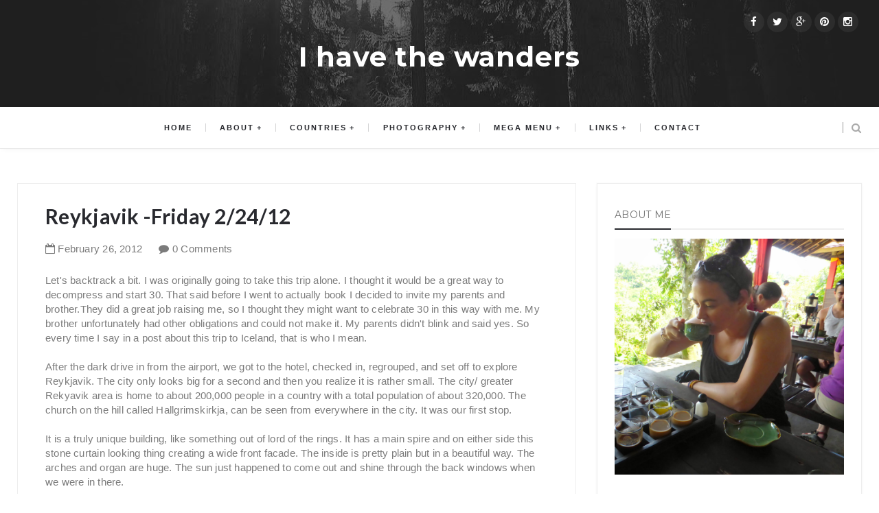

--- FILE ---
content_type: text/javascript; charset=UTF-8
request_url: https://www.ihavethewanders.com/feeds/posts/default/-/Family?alt=json-in-script&callback=relatedposts&max-results=6
body_size: 25643
content:
// API callback
relatedposts({"version":"1.0","encoding":"UTF-8","feed":{"xmlns":"http://www.w3.org/2005/Atom","xmlns$openSearch":"http://a9.com/-/spec/opensearchrss/1.0/","xmlns$blogger":"http://schemas.google.com/blogger/2008","xmlns$georss":"http://www.georss.org/georss","xmlns$gd":"http://schemas.google.com/g/2005","xmlns$thr":"http://purl.org/syndication/thread/1.0","id":{"$t":"tag:blogger.com,1999:blog-3458450650934342278"},"updated":{"$t":"2024-09-02T03:42:06.456-05:00"},"category":[{"term":"2011"},{"term":"\"Photo A Day 2011\""},{"term":"Travel"},{"term":"International Travel"},{"term":"Distance"},{"term":"2012"},{"term":"2013"},{"term":"Europe"},{"term":"Solo"},{"term":"2007"},{"term":"RTW"},{"term":"Backpacking 2007"},{"term":"Asia"},{"term":"New Zealand"},{"term":"Thoughts"},{"term":"Southeast Asia"},{"term":"UK"},{"term":"2014"},{"term":"Domestic - USA"},{"term":"Family"},{"term":"North America"},{"term":"United States"},{"term":"SE Asia"},{"term":"Ireland"},{"term":"England"},{"term":"Thailand"},{"term":"Personal Narrative"},{"term":"2010"},{"term":"Self-study"},{"term":"Iceland"},{"term":"Activities"},{"term":"Germany"},{"term":"Scotland"},{"term":"2016"},{"term":"2017"},{"term":"Chiang Mai"},{"term":"Inventory"},{"term":"Japan"},{"term":"Middle East"},{"term":"Nepal"},{"term":"Photo Essay"},{"term":"South America"},{"term":"Unique Travel"},{"term":"blurbs"},{"term":"observations"},{"term":"reflections"},{"term":"Belgium"},{"term":"Cooking"},{"term":"Life"},{"term":"Local"},{"term":"Local Travel"},{"term":"Peru"},{"term":"Yoga"},{"term":"local experiences"},{"term":"2020"},{"term":"How To"},{"term":"Iran"},{"term":"Northern Ireland"},{"term":"Photography"},{"term":"cooking class"},{"term":"culture"},{"term":"recipe"},{"term":"2018"},{"term":"Arrival"},{"term":"Bali"},{"term":"Central America"},{"term":"Costa Rica"},{"term":"EU"},{"term":"Faves"},{"term":"Favorite Places"},{"term":"Food"},{"term":"France"},{"term":"Guide"},{"term":"Indonesia"},{"term":"MN"},{"term":"Minnesota"},{"term":"Musings"},{"term":"New Orleans"},{"term":"Pai"},{"term":"Things"},{"term":"Tops"},{"term":"Turkey"},{"term":"Yoga Retreat Center"},{"term":"Yoga Retreat Review"},{"term":"adventures"},{"term":"guides"},{"term":"malaysia"},{"term":"spiritual"},{"term":"traditions"},{"term":"#TBEX"},{"term":"2009"},{"term":"About Me"},{"term":"Announcements"},{"term":"Art"},{"term":"Auroras"},{"term":"Austin"},{"term":"Australia"},{"term":"Austria"},{"term":"Backpacking 2004"},{"term":"Bali Eco Cycle tour"},{"term":"Best of"},{"term":"Best of Scotland"},{"term":"Bhutan"},{"term":"Brussels"},{"term":"CO"},{"term":"COVID-19"},{"term":"China"},{"term":"Colorado"},{"term":"Departure"},{"term":"Dublin"},{"term":"Egypt"},{"term":"Greece"},{"term":"Home"},{"term":"Hostels"},{"term":"How To Travel"},{"term":"Islands"},{"term":"Isle of Lewis \u0026 Harris"},{"term":"Italy"},{"term":"Just for Fun"},{"term":"Laos"},{"term":"Mass"},{"term":"Massachusetts Art"},{"term":"Mongolia"},{"term":"Neolithic"},{"term":"New York City"},{"term":"Non Travel Writing"},{"term":"Norooz"},{"term":"Northern Lights"},{"term":"Norway"},{"term":"Packing"},{"term":"Pictures"},{"term":"Poland"},{"term":"Routes"},{"term":"Scandinavia"},{"term":"Scooters"},{"term":"Scottish Highlands"},{"term":"Scottish Isles"},{"term":"Singapore"},{"term":"Switzerland"},{"term":"TX"},{"term":"Taxi Talks"},{"term":"Tips"},{"term":"To Dos"},{"term":"Travel Advice"},{"term":"Trees"},{"term":"Trip Planning"},{"term":"Writing"},{"term":"birthdays"},{"term":"history"},{"term":"inspired"},{"term":"media"},{"term":"melaka"},{"term":"reviews"},{"term":"stories"},{"term":"temples"},{"term":"trek"},{"term":"trip guide"},{"term":"unexpected pleasures"},{"term":"\"International Travel"},{"term":"#WDS2013"},{"term":"10 Year Blogiversary"},{"term":"10 years"},{"term":"2005"},{"term":"2006"},{"term":"2007 - 20017"},{"term":"2015"},{"term":"2019"},{"term":"Airbnb"},{"term":"Amesbury"},{"term":"Amsterdam"},{"term":"Ancient Ireland"},{"term":"Andaz"},{"term":"Antwerp"},{"term":"Art Events"},{"term":"Avalon"},{"term":"Avebury"},{"term":"Azores"},{"term":"Before and After"},{"term":"Bergen"},{"term":"Berlin"},{"term":"Bhutan in Pictures"},{"term":"Bike"},{"term":"Blankenberge"},{"term":"Blogging"},{"term":"Bolivia"},{"term":"Books"},{"term":"Boston"},{"term":"Branding"},{"term":"Buddhism"},{"term":"Cambodia"},{"term":"Canada"},{"term":"Cape Cod"},{"term":"Celt Things"},{"term":"Chiang Rai"},{"term":"Co. Galway"},{"term":"Coole Park"},{"term":"Cornwall"},{"term":"County Galway"},{"term":"County Wicklow"},{"term":"Crashes"},{"term":"Creating a New World"},{"term":"Czech Republic"},{"term":"Destinations"},{"term":"Dingle"},{"term":"Disassemble"},{"term":"EcoYoga International Travel"},{"term":"Equinox"},{"term":"Fear"},{"term":"Festival"},{"term":"First Day of Spring"},{"term":"Fjords"},{"term":"Forbidden Places"},{"term":"Fourknocks"},{"term":"Gardens"},{"term":"Glastonbury"},{"term":"Gort"},{"term":"Gratitude and Growth"},{"term":"Gray's Beach"},{"term":"Hallgrímskirkja"},{"term":"Heligan"},{"term":"Highland Roadtrip"},{"term":"Highlights"},{"term":"Hyatt"},{"term":"Iceland Everywhere"},{"term":"In Pictures"},{"term":"Inch Beach"},{"term":"Info Post"},{"term":"International Trave"},{"term":"Ireland's Ancient East"},{"term":"Irish Tourism"},{"term":"Island Travel"},{"term":"Isle of Skye"},{"term":"Istanbul"},{"term":"Jordan"},{"term":"Jumpshot"},{"term":"KL"},{"term":"Kathmandu"},{"term":"Kickstarter"},{"term":"Kinvarra"},{"term":"Ko Tao"},{"term":"Koh Rong"},{"term":"Krabi"},{"term":"Kuala Lumpur"},{"term":"Kyoto"},{"term":"Laos by boat"},{"term":"Las Vegas"},{"term":"Life and Work Reflections"},{"term":"Lists"},{"term":"Local Art Events"},{"term":"London"},{"term":"MA"},{"term":"Map Guide"},{"term":"Meditation"},{"term":"Meditation Moments"},{"term":"Meet An Artisan"},{"term":"Munich"},{"term":"Museums"},{"term":"Nature"},{"term":"Neolithic Ireland"},{"term":"Netherlands"},{"term":"Nevada"},{"term":"New Offerings"},{"term":"New Website"},{"term":"Norway in a Nutshell"},{"term":"Not Travel"},{"term":"Nowruz"},{"term":"Octoberfest"},{"term":"Oktoberfest"},{"term":"Old Post"},{"term":"Over Sea"},{"term":"Overland"},{"term":"Parks"},{"term":"Passage tombs"},{"term":"Peninsula Papagayo"},{"term":"Persian New Year"},{"term":"Photo Series"},{"term":"Portugal"},{"term":"Power Places"},{"term":"Powerscourt"},{"term":"Prayer Flags"},{"term":"Re-post"},{"term":"Recap"},{"term":"Red Rocks"},{"term":"Relationships"},{"term":"Retreats"},{"term":"Retrospective"},{"term":"Reykjavík"},{"term":"Roadtrip Route"},{"term":"Roadtrips"},{"term":"Sacred Places"},{"term":"Secret Trip"},{"term":"September"},{"term":"Series"},{"term":"SitBreatheLive"},{"term":"Slea Head"},{"term":"Slow Travel"},{"term":"Smart Routes"},{"term":"Spain"},{"term":"St. Austell"},{"term":"Stonehenge"},{"term":"Story time"},{"term":"Story-time Series"},{"term":"Strasbourg"},{"term":"Summary"},{"term":"Sunsets"},{"term":"TBEX Dublin"},{"term":"Take What Resonates Leave The Rest"},{"term":"Tehran"},{"term":"Thai Islands"},{"term":"The Azores"},{"term":"The Departure Point"},{"term":"The Great Pause"},{"term":"The Introverts Guide"},{"term":"The One"},{"term":"Things I carry"},{"term":"Time Tours"},{"term":"Tips for Working Remote"},{"term":"Travel Consult"},{"term":"Travel Love"},{"term":"Tropical"},{"term":"Tropical Islands"},{"term":"Tulla"},{"term":"USA"},{"term":"Vang Vieng"},{"term":"Vernal Equinox"},{"term":"Wales"},{"term":"Walks"},{"term":"What I see"},{"term":"Wild Atlantic Way"},{"term":"Willka T'ika"},{"term":"World Domination Summit"},{"term":"Year In Review"},{"term":"Zurich"},{"term":"backpacker"},{"term":"baking"},{"term":"bern"},{"term":"boat trip"},{"term":"buddhist thought"},{"term":"cliches"},{"term":"coffee"},{"term":"cottages"},{"term":"cycle tour"},{"term":"driving"},{"term":"expo"},{"term":"general info"},{"term":"i'm inspired"},{"term":"in your backyard"},{"term":"introverts"},{"term":"jungfraughjoch"},{"term":"local info"},{"term":"malacca"},{"term":"maps"},{"term":"milestones"},{"term":"monks"},{"term":"negative posts"},{"term":"new age"},{"term":"off the beaten path"},{"term":"on the road"},{"term":"passage tombs of Ireland"},{"term":"people pictures"},{"term":"truth in travel"},{"term":"twitter"},{"term":"wds"},{"term":"weddings"},{"term":"work from home"},{"term":"work remote"}],"title":{"type":"text","$t":"I have the wanders"},"subtitle":{"type":"html","$t":""},"link":[{"rel":"http://schemas.google.com/g/2005#feed","type":"application/atom+xml","href":"https:\/\/www.ihavethewanders.com\/feeds\/posts\/default"},{"rel":"self","type":"application/atom+xml","href":"https:\/\/www.blogger.com\/feeds\/3458450650934342278\/posts\/default\/-\/Family?alt=json-in-script\u0026max-results=6"},{"rel":"alternate","type":"text/html","href":"https:\/\/www.ihavethewanders.com\/search\/label\/Family"},{"rel":"hub","href":"http://pubsubhubbub.appspot.com/"},{"rel":"next","type":"application/atom+xml","href":"https:\/\/www.blogger.com\/feeds\/3458450650934342278\/posts\/default\/-\/Family\/-\/Family?alt=json-in-script\u0026start-index=7\u0026max-results=6"}],"author":[{"name":{"$t":"Sawrah "},"uri":{"$t":"http:\/\/www.blogger.com\/profile\/04368411526539225173"},"email":{"$t":"noreply@blogger.com"},"gd$image":{"rel":"http://schemas.google.com/g/2005#thumbnail","width":"32","height":"21","src":"\/\/blogger.googleusercontent.com\/img\/b\/R29vZ2xl\/AVvXsEh5cf38uLnIzGZaPsBR8CdD2twwW0l8pdYaLdFQG7FYiYorohyFCRNVvsN0213fim10sddaWmxCiVeRBdPX5AUxUSMBZmz5HjcBCWHbAPVbiwn9pu-RIfKE2-0Cdp2pmg\/s1600\/tree%2Boriginal.jpg"}}],"generator":{"version":"7.00","uri":"http://www.blogger.com","$t":"Blogger"},"openSearch$totalResults":{"$t":"21"},"openSearch$startIndex":{"$t":"1"},"openSearch$itemsPerPage":{"$t":"6"},"entry":[{"id":{"$t":"tag:blogger.com,1999:blog-3458450650934342278.post-6751871622578925010"},"published":{"$t":"2014-09-07T00:38:00.001-05:00"},"updated":{"$t":"2016-12-03T18:16:41.140-05:00"},"category":[{"scheme":"http://www.blogger.com/atom/ns#","term":"2014"},{"scheme":"http://www.blogger.com/atom/ns#","term":"Asia"},{"scheme":"http://www.blogger.com/atom/ns#","term":"Family"},{"scheme":"http://www.blogger.com/atom/ns#","term":"Forbidden Places"},{"scheme":"http://www.blogger.com/atom/ns#","term":"International Travel"},{"scheme":"http://www.blogger.com/atom/ns#","term":"Iran"},{"scheme":"http://www.blogger.com/atom/ns#","term":"Middle East"},{"scheme":"http://www.blogger.com/atom/ns#","term":"RTW"},{"scheme":"http://www.blogger.com/atom/ns#","term":"Tehran"},{"scheme":"http://www.blogger.com/atom/ns#","term":"Travel"}],"title":{"type":"text","$t":"Tehran, Iran – Day 1 – Qeytariyeh and Tajrish"},"content":{"type":"html","$t":"\u003Cdiv dir=\"ltr\" style=\"text-align: left;\" trbidi=\"on\"\u003E\n\u003Cdiv class=\"MsoNormal\"\u003E\n\u003Cbr \/\u003E\u003C\/div\u003E\n\u003Ctable align=\"center\" cellpadding=\"0\" cellspacing=\"0\" class=\"tr-caption-container\" style=\"margin-left: auto; margin-right: auto; text-align: center;\"\u003E\u003Ctbody\u003E\n\u003Ctr\u003E\u003Ctd style=\"text-align: center;\"\u003E\u003Ca href=\"https:\/\/blogger.googleusercontent.com\/img\/b\/R29vZ2xl\/AVvXsEhOqZStLlReWYO6eD5430YzZvrtwJ-qUdOLVDTlXAmsLRN2rtoc859a2tUZcLy4Bwkzq87NM-C0W0Kk5igygP0KV_w0VeWNPSlxKP5WEvaa8OsBnOM8gbjvkJG1zskl04svyI57zPe2zUk\/s1600\/P1130081.JPG\" imageanchor=\"1\" style=\"margin-left: auto; margin-right: auto;\"\u003E\u003Cimg border=\"0\" src=\"https:\/\/blogger.googleusercontent.com\/img\/b\/R29vZ2xl\/AVvXsEhOqZStLlReWYO6eD5430YzZvrtwJ-qUdOLVDTlXAmsLRN2rtoc859a2tUZcLy4Bwkzq87NM-C0W0Kk5igygP0KV_w0VeWNPSlxKP5WEvaa8OsBnOM8gbjvkJG1zskl04svyI57zPe2zUk\/s1600\/P1130081.JPG\" height=\"480\" width=\"640\" \/\u003E\u003C\/a\u003E\u003C\/td\u003E\u003C\/tr\u003E\n\u003Ctr\u003E\u003Ctd class=\"tr-caption\" style=\"text-align: center;\"\u003ENorth of Tehran buffered by the Alborz Mountains.\u0026nbsp;\u003C\/td\u003E\u003C\/tr\u003E\n\u003C\/tbody\u003E\u003C\/table\u003E\n\u003Cdiv class=\"MsoNormal\"\u003E\nA long day of travel and lots of joy tears later, I found\nmyself, with my parents, in Tehran, Iran.\u0026nbsp;\nMy head hit the pillow and I was out cold until the morning. Besides\nbeing overjoyed at being able to see my parents after so many months away, I\nwas thrilled to be back in Iran for a second time. My first trip, with my\nfamily, was during Dec – Jan of 2005-2006 for three weeks. That trip was\npre-blog, so I’ve never written about it much besides a few photo essays. I’ll\njust quickly say that that trip remains in my top three best all time trips so\nfar.\u003C\/div\u003E\n\u003Cdiv class=\"MsoNormal\"\u003E\n\u003C\/div\u003E\n\u003Ca name='more'\u003E\u003C\/a\u003E\u003Cbr \/\u003E\n\u003Cdiv class=\"MsoNormal\"\u003E\nTehran is a massive city, surrounded in the north by the Alborz\nMountains. The city runs right up to them, pushing its high rises every closer\nto climbing the mountains. Depending on the last time it rained, the mountains\nare either encased in smog or highly visible. In the north of Tehran where we\nwere the first day, they look very close, and in fact, they are. Neighborhoods\ndot the steep graded streets that give way to the mountains. Several parks and\ntrails start in the foothills and continue deep into the mountains. To give you\nan idea of the size of these mountains the tallest peak is Mount Damavand which\nrises over 5,000 meters or 16,400 feet. \u003C\/div\u003E\n\u003Cdiv class=\"MsoNormal\"\u003E\n\u003Cbr \/\u003E\u003C\/div\u003E\n\u003Ctable align=\"center\" cellpadding=\"0\" cellspacing=\"0\" class=\"tr-caption-container\" style=\"margin-left: auto; margin-right: auto; text-align: center;\"\u003E\u003Ctbody\u003E\n\u003Ctr\u003E\u003Ctd style=\"text-align: center;\"\u003E\u003Ca href=\"https:\/\/blogger.googleusercontent.com\/img\/b\/R29vZ2xl\/AVvXsEg2emudIGcwCpEmQ70TMGUX641fT7W4lum2G7Po7Qj52TI2tgbfOjsepx8OXtBChmvfRzn3QbFEC0QZ0Sem4dFeolQwa5ZtTlZ2GHQORjZEYGKg6pE2PjV54trBIdrMjtVOlRXqsDNfDr0\/s1600\/P1120966.JPG\" imageanchor=\"1\" style=\"margin-left: auto; margin-right: auto;\"\u003E\u003Cimg border=\"0\" src=\"https:\/\/blogger.googleusercontent.com\/img\/b\/R29vZ2xl\/AVvXsEg2emudIGcwCpEmQ70TMGUX641fT7W4lum2G7Po7Qj52TI2tgbfOjsepx8OXtBChmvfRzn3QbFEC0QZ0Sem4dFeolQwa5ZtTlZ2GHQORjZEYGKg6pE2PjV54trBIdrMjtVOlRXqsDNfDr0\/s1600\/P1120966.JPG\" height=\"480\" width=\"640\" \/\u003E\u003C\/a\u003E\u003C\/td\u003E\u003C\/tr\u003E\n\u003Ctr\u003E\u003Ctd class=\"tr-caption\" style=\"text-align: center;\"\u003EQeytariyeh Park\u0026nbsp;\u003C\/td\u003E\u003C\/tr\u003E\n\u003C\/tbody\u003E\u003C\/table\u003E\n\u003Ctable align=\"center\" cellpadding=\"0\" cellspacing=\"0\" class=\"tr-caption-container\" style=\"margin-left: auto; margin-right: auto; text-align: center;\"\u003E\u003Ctbody\u003E\n\u003Ctr\u003E\u003Ctd style=\"text-align: center;\"\u003E\u003Ca href=\"https:\/\/blogger.googleusercontent.com\/img\/b\/R29vZ2xl\/AVvXsEgddocujJBzvRr2xzLJ0qRfRmOGJB1KfdO1M29EoitAJYhzgl7Wu7WSBPcG-GAuip8MKjg0KdA1UtR54N3kXGXHY1Otp-Q94Zye0Br3HF0rK9ceiDGlsRM1Ip33SZ4-OxiCxPNA_TXx1QU\/s1600\/P1120974.JPG\" imageanchor=\"1\" style=\"margin-left: auto; margin-right: auto;\"\u003E\u003Cimg border=\"0\" src=\"https:\/\/blogger.googleusercontent.com\/img\/b\/R29vZ2xl\/AVvXsEgddocujJBzvRr2xzLJ0qRfRmOGJB1KfdO1M29EoitAJYhzgl7Wu7WSBPcG-GAuip8MKjg0KdA1UtR54N3kXGXHY1Otp-Q94Zye0Br3HF0rK9ceiDGlsRM1Ip33SZ4-OxiCxPNA_TXx1QU\/s1600\/P1120974.JPG\" height=\"480\" width=\"640\" \/\u003E\u003C\/a\u003E\u003C\/td\u003E\u003C\/tr\u003E\n\u003Ctr\u003E\u003Ctd class=\"tr-caption\" style=\"text-align: center;\"\u003EDaily ping pong tournaments in Qeytariyeh Park\u0026nbsp;\u003C\/td\u003E\u003C\/tr\u003E\n\u003C\/tbody\u003E\u003C\/table\u003E\n\u003Cdiv class=\"MsoNormal\"\u003E\nWe had a good walk around Qeytariyeh Park, watching the\nlocals exercise in various ways throughout. Some were playing ping pong in the\nopen courts in the park while others did laps, while still others used the\noutdoor exercise equipment in the park. Numerous stray cats that resembled my\nchildhood cat could be seen sunning themselves and playing hide and seek. The\nflowers and trees had not yet bloomed but the gardeners were hard at work\nplanting pansies all over the park. At the edge of the park there was a bread\nshop, let me specify, a very, very fresh bread shop. They were making it right\nthere and handing it out the window to passersby. This is one of the many\nthings I love about Iran, incredibly fresh, well made food, and amazing bread,\nhot out of the oven. You can smell it from down the block. The whole park\nfilled with the smell beckoning you to buy it after your exercise.\u003C\/div\u003E\n\u003Cdiv class=\"MsoNormal\"\u003E\n\u003Cbr \/\u003E\u003C\/div\u003E\n\u003Ctable align=\"center\" cellpadding=\"0\" cellspacing=\"0\" class=\"tr-caption-container\" style=\"margin-left: auto; margin-right: auto; text-align: center;\"\u003E\u003Ctbody\u003E\n\u003Ctr\u003E\u003Ctd style=\"text-align: center;\"\u003E\u003Ca href=\"https:\/\/blogger.googleusercontent.com\/img\/b\/R29vZ2xl\/AVvXsEjGGQCqhDgQIXgbG86_nb3pLNie79IW9aE5zNiyt1vq7J31SvPGrqKQnx2HwTpK4dF4skHA6jIv85JgSFIsrdQV5Y5TlYvnPstvWXXh_U_SOc6RwCZm2xXQwBAAUplAJSV141jh0tMNmgM\/s1600\/P1120979.JPG\" imageanchor=\"1\" style=\"margin-left: auto; margin-right: auto;\"\u003E\u003Cimg border=\"0\" src=\"https:\/\/blogger.googleusercontent.com\/img\/b\/R29vZ2xl\/AVvXsEjGGQCqhDgQIXgbG86_nb3pLNie79IW9aE5zNiyt1vq7J31SvPGrqKQnx2HwTpK4dF4skHA6jIv85JgSFIsrdQV5Y5TlYvnPstvWXXh_U_SOc6RwCZm2xXQwBAAUplAJSV141jh0tMNmgM\/s1600\/P1120979.JPG\" height=\"480\" width=\"640\" \/\u003E\u003C\/a\u003E\u003C\/td\u003E\u003C\/tr\u003E\n\u003Ctr\u003E\u003Ctd class=\"tr-caption\" style=\"text-align: center;\"\u003EBread shop, Qeytariyeh Park\u0026nbsp;\u003C\/td\u003E\u003C\/tr\u003E\n\u003C\/tbody\u003E\u003C\/table\u003E\n\u003Cdiv class=\"MsoNormal\"\u003E\nQeytariyeh metro stop is just one stop from the new final\nstation on line 1 of the Tehran metro, Tajrish. Tajrish is a bazaar in the\nnorth of Tehran that is on the smaller size compared to the central bazaar but\nit still has everything you could ever need. Bazaars are the original mall. Each\nshop has a specialty and together, the rows of stalls make up the culmination\nof the shopping experience. The Tajrish metro station stop is one of the\ndeepest that I have ever been in. We took five very long escalators to reach\nthe surface and when we did, I was overwhelmed with familiar smells that\nflooded my senses and put me into an almost euphoric state. I have been to\nhundreds of markets and bazaars but none smell like Tajrish. It is above and\nbeyond the sensual delight of a market. Stalls full of spices, bread, nuts and\ntorshee (pickled vegetable variations) waft down the street.\u003C\/div\u003E\n\u003Cdiv class=\"MsoNormal\"\u003E\n\u003Cbr \/\u003E\u003C\/div\u003E\n\u003Cdiv class=\"separator\" style=\"clear: both; text-align: center;\"\u003E\n\u003Ca href=\"https:\/\/blogger.googleusercontent.com\/img\/b\/R29vZ2xl\/AVvXsEi2bbG1EA3ryvcbXmnBBx4jtabKspUaig7Buk2hh1OrZugdMezoIESKGq1Evw-VwjlueChuTQdREIWFeTKEpauJl0AS6t7pOslhFKzAxT5t5M7JnNw8gS1m2juPonCQGwgCbJkhA43X0Uk\/s1600\/IMG_0103.JPG\" imageanchor=\"1\" style=\"margin-left: 1em; margin-right: 1em;\"\u003E\u003Cimg border=\"0\" src=\"https:\/\/blogger.googleusercontent.com\/img\/b\/R29vZ2xl\/AVvXsEi2bbG1EA3ryvcbXmnBBx4jtabKspUaig7Buk2hh1OrZugdMezoIESKGq1Evw-VwjlueChuTQdREIWFeTKEpauJl0AS6t7pOslhFKzAxT5t5M7JnNw8gS1m2juPonCQGwgCbJkhA43X0Uk\/s1600\/IMG_0103.JPG\" height=\"640\" width=\"478\" \/\u003E\u003C\/a\u003E\u003C\/div\u003E\n\u003Cbr \/\u003E\n\u003Ctable align=\"center\" cellpadding=\"0\" cellspacing=\"0\" class=\"tr-caption-container\" style=\"margin-left: auto; margin-right: auto; text-align: center;\"\u003E\u003Ctbody\u003E\n\u003Ctr\u003E\u003Ctd style=\"text-align: center;\"\u003E\u003Ca href=\"https:\/\/blogger.googleusercontent.com\/img\/b\/R29vZ2xl\/AVvXsEjewXppxSjNWNtNV8ar5Yml6xncIv_Tl6hyfloKseZo65mFK6MPmJOb1OPkl2LXroViITuHD66v6U7dcRoWaqn0yR6qjXtCeIlB2R4FXBuGk4Qn5On0n8OVt-ryx4BAWgILmszcPQuB5bI\/s1600\/P1130048.JPG\" imageanchor=\"1\" style=\"margin-left: auto; margin-right: auto;\"\u003E\u003Cimg border=\"0\" src=\"https:\/\/blogger.googleusercontent.com\/img\/b\/R29vZ2xl\/AVvXsEjewXppxSjNWNtNV8ar5Yml6xncIv_Tl6hyfloKseZo65mFK6MPmJOb1OPkl2LXroViITuHD66v6U7dcRoWaqn0yR6qjXtCeIlB2R4FXBuGk4Qn5On0n8OVt-ryx4BAWgILmszcPQuB5bI\/s1600\/P1130048.JPG\" height=\"640\" width=\"480\" \/\u003E\u003C\/a\u003E\u003C\/td\u003E\u003C\/tr\u003E\n\u003Ctr\u003E\u003Ctd class=\"tr-caption\" style=\"text-align: center;\"\u003EBrand new metro station on line 1\u003C\/td\u003E\u003C\/tr\u003E\n\u003C\/tbody\u003E\u003C\/table\u003E\n\u003Cdiv class=\"MsoNormal\"\u003E\nI was thrilled to be able to see Tajrish again, especially\nsince it had gotten a major face lift since 2005. The tented roof was new and an\nactual roof, instead of a patchwork of tarps. The sandy brown brick had been\ndone over in spots and sandblasted in others, and the tiles had all been\nspruced up. Honestly if it wasn’t for the smell I might not have recognized it\nuntil we got to the food section. It is amazing how much has changed in 8\nyears.\u003C\/div\u003E\n\u003Cdiv class=\"MsoNormal\"\u003E\n\u003Cbr \/\u003E\u003C\/div\u003E\n\u003Cdiv class=\"separator\" style=\"clear: both; text-align: center;\"\u003E\n\u003Ca href=\"https:\/\/blogger.googleusercontent.com\/img\/b\/R29vZ2xl\/AVvXsEgzuurKhph1A06HgBvCLGy0POBDMM0Vlo1WhoveB9pdJj9V2_nnGVbawMtl7tpsKdpdoulxIz9kZVoc9Bkn8Qc_Vz7GH9hfNUC18IAF9bquidACuALfYFp1s6orPpMWdahHf1aDFQEQjB4\/s1600\/P1130004.JPG\" imageanchor=\"1\" style=\"margin-left: 1em; margin-right: 1em;\"\u003E\u003Cimg border=\"0\" src=\"https:\/\/blogger.googleusercontent.com\/img\/b\/R29vZ2xl\/AVvXsEgzuurKhph1A06HgBvCLGy0POBDMM0Vlo1WhoveB9pdJj9V2_nnGVbawMtl7tpsKdpdoulxIz9kZVoc9Bkn8Qc_Vz7GH9hfNUC18IAF9bquidACuALfYFp1s6orPpMWdahHf1aDFQEQjB4\/s1600\/P1130004.JPG\" height=\"640\" width=\"480\" \/\u003E\u003C\/a\u003E\u003C\/div\u003E\n\u003Cdiv class=\"MsoNormal\"\u003E\n\u003Cbr \/\u003E\u003C\/div\u003E\n\u003Ctable align=\"center\" cellpadding=\"0\" cellspacing=\"0\" class=\"tr-caption-container\" style=\"margin-left: auto; margin-right: auto; text-align: center;\"\u003E\u003Ctbody\u003E\n\u003Ctr\u003E\u003Ctd style=\"text-align: center;\"\u003E\u003Ca href=\"https:\/\/blogger.googleusercontent.com\/img\/b\/R29vZ2xl\/AVvXsEhNHj0lVkjZcvXCI0EYXgDT_TuGaUdLUQOkRoojv1v1TyYPkpyFwLKe_auBhAdO6Aj70DhQKw9wdEY8Dwj4w1c-yd6xnAtx8OkrMMwuZepIu0VZAWl_2HzrlgACUeubbLrEg6mhSMS1vT8\/s1600\/P1130014.JPG\" imageanchor=\"1\" style=\"margin-left: auto; margin-right: auto;\"\u003E\u003Cimg border=\"0\" src=\"https:\/\/blogger.googleusercontent.com\/img\/b\/R29vZ2xl\/AVvXsEhNHj0lVkjZcvXCI0EYXgDT_TuGaUdLUQOkRoojv1v1TyYPkpyFwLKe_auBhAdO6Aj70DhQKw9wdEY8Dwj4w1c-yd6xnAtx8OkrMMwuZepIu0VZAWl_2HzrlgACUeubbLrEg6mhSMS1vT8\/s1600\/P1130014.JPG\" height=\"640\" width=\"480\" \/\u003E\u003C\/a\u003E\u003C\/td\u003E\u003C\/tr\u003E\n\u003Ctr\u003E\u003Ctd class=\"tr-caption\" style=\"text-align: center;\"\u003ETajrish\u003C\/td\u003E\u003C\/tr\u003E\n\u003C\/tbody\u003E\u003C\/table\u003E\n\u003Cdiv class=\"MsoNormal\"\u003E\nTajrish was awash in particular frenzy this day and the few\nfollowing because of Persian New Year, Norooz.\u0026nbsp;\nIf you need a quick lesson on Norooz, \u003Ca href=\"http:\/\/www.ihavethewanders.com\/2013\/03\/norooz-persian-new-year.html\" target=\"_blank\"\u003Eread here. \u003C\/a\u003E\u0026nbsp;The best way I can explain it to a Western audience is a mall before any\nparticularly large holiday. People everywhere are in a rush trying to get their\ngoods at the best price, haggling and gently nudging each other. The smell of\nfresh cut greens, \u003Ci\u003Esabzi\u003C\/i\u003E, filled the\nair like my grandmother’s kitchen. Goldfish swam circles in tiny tanks, fake\ncolored eggs were piled high into pyramids and \u003Ci\u003Echadors\u003C\/i\u003E floated by as if they were free standing. \u0026nbsp;My favorite Norooz item was found just outside\nthe bazaar on the street corner where an entire separate street market had\nformed. The smell of the hyacinth, or \u003Ci\u003Esombol\u003C\/i\u003E,\nfilled me with joy. Of all of the sensory memories I have, this is always the\nstrongest. It reminds me of Norooz days spent in New York City, with family,\neating giant meals and exchanging gifts. And it also reminds me of that time my\ncousin decided to fill the fish tank with Sprite seconds before the New Year.\u003C\/div\u003E\n\u003Cbr \/\u003E\n\u003Cdiv class=\"MsoNormal\"\u003E\n\u003Cbr \/\u003E\u003C\/div\u003E\n\u003Cdiv class=\"separator\" style=\"clear: both; text-align: center;\"\u003E\n\u003Ca href=\"https:\/\/blogger.googleusercontent.com\/img\/b\/R29vZ2xl\/AVvXsEhAoaQGXc4KIE87inRmxry_2cH6s_WdyrwDxJ6V5C5-qFtoliMC-NYfyei_uBmN6WUN1iv1oqwgBubb9d_K3xkGEuqE92qYqYop84FYRJtbT_949-QzEUnpPRJoerwKKk9OtWlJGFqhk2Y\/s1600\/P1130027.JPG\" imageanchor=\"1\" style=\"margin-left: 1em; margin-right: 1em;\"\u003E\u003Cimg border=\"0\" src=\"https:\/\/blogger.googleusercontent.com\/img\/b\/R29vZ2xl\/AVvXsEhAoaQGXc4KIE87inRmxry_2cH6s_WdyrwDxJ6V5C5-qFtoliMC-NYfyei_uBmN6WUN1iv1oqwgBubb9d_K3xkGEuqE92qYqYop84FYRJtbT_949-QzEUnpPRJoerwKKk9OtWlJGFqhk2Y\/s1600\/P1130027.JPG\" height=\"480\" width=\"640\" \/\u003E\u003C\/a\u003E\u003C\/div\u003E\n\u003Cbr \/\u003E\n\u003Cdiv class=\"separator\" style=\"clear: both; text-align: center;\"\u003E\n\u003Ca href=\"https:\/\/blogger.googleusercontent.com\/img\/b\/R29vZ2xl\/AVvXsEh-ARJFtPoqZTh-Yyg3mCtJYADjLf09n_n2gsZtQMEsfw1RCViqfoPbycB6eF6YQOBRxWyISSglblIfLG9pzVM4l4ci-A3FEKSUzGIiDLX9kiGjn5-8C6JofpkmGrS0VO9HAR8rBqHFTnQ\/s1600\/P1130044.JPG\" imageanchor=\"1\" style=\"margin-left: 1em; margin-right: 1em;\"\u003E\u003Cimg border=\"0\" src=\"https:\/\/blogger.googleusercontent.com\/img\/b\/R29vZ2xl\/AVvXsEh-ARJFtPoqZTh-Yyg3mCtJYADjLf09n_n2gsZtQMEsfw1RCViqfoPbycB6eF6YQOBRxWyISSglblIfLG9pzVM4l4ci-A3FEKSUzGIiDLX9kiGjn5-8C6JofpkmGrS0VO9HAR8rBqHFTnQ\/s1600\/P1130044.JPG\" height=\"480\" width=\"640\" \/\u003E\u003C\/a\u003E\u003C\/div\u003E\n\u003Cdiv class=\"MsoNormal\"\u003E\n\u003Cbr \/\u003E\u003C\/div\u003E\n\u003Cdiv class=\"separator\" style=\"clear: both; text-align: center;\"\u003E\n\u003Ca href=\"https:\/\/blogger.googleusercontent.com\/img\/b\/R29vZ2xl\/AVvXsEhpIap0bqIfNmPKP-V3YxxnxFn3ucJTykzW92wD5qjYHlval5k5dlcO1RflxVRiqrz4S-ihuXAFh5_FNNbI2GxZs5FlNXmlZLKPZ_qKBpZDNnmfXDsJ0XthUWigmoDDRCs_PHO0-2_4nTc\/s1600\/IMG_0066.JPG\" imageanchor=\"1\" style=\"margin-left: 1em; margin-right: 1em;\"\u003E\u003Cimg border=\"0\" src=\"https:\/\/blogger.googleusercontent.com\/img\/b\/R29vZ2xl\/AVvXsEhpIap0bqIfNmPKP-V3YxxnxFn3ucJTykzW92wD5qjYHlval5k5dlcO1RflxVRiqrz4S-ihuXAFh5_FNNbI2GxZs5FlNXmlZLKPZ_qKBpZDNnmfXDsJ0XthUWigmoDDRCs_PHO0-2_4nTc\/s1600\/IMG_0066.JPG\" height=\"640\" width=\"640\" \/\u003E\u003C\/a\u003E\u003C\/div\u003E\n\u003Cbr \/\u003E\n\u003Cdiv class=\"separator\" style=\"clear: both; text-align: center;\"\u003E\n\u003Ca href=\"https:\/\/blogger.googleusercontent.com\/img\/b\/R29vZ2xl\/AVvXsEjz8ZYTRTfwgECZedpsxVw7OLdbFs-P7aw-09RXtZsdCm_Wl9OoOwAqcWEHzb-kzyqvAsV6VIWSec_Y4Z6kaNwWHuxfFaXM6Ve6_KXtICuuHeaZJ9gYBjlhP9Y_J1qAandhkJ2Oq-PA8TU\/s1600\/IMG_0070.JPG\" imageanchor=\"1\" style=\"margin-left: 1em; margin-right: 1em;\"\u003E\u003Cimg border=\"0\" src=\"https:\/\/blogger.googleusercontent.com\/img\/b\/R29vZ2xl\/AVvXsEjz8ZYTRTfwgECZedpsxVw7OLdbFs-P7aw-09RXtZsdCm_Wl9OoOwAqcWEHzb-kzyqvAsV6VIWSec_Y4Z6kaNwWHuxfFaXM6Ve6_KXtICuuHeaZJ9gYBjlhP9Y_J1qAandhkJ2Oq-PA8TU\/s1600\/IMG_0070.JPG\" height=\"640\" width=\"640\" \/\u003E\u003C\/a\u003E\u003C\/div\u003E\n\u003Cbr \/\u003E\n\u003Cdiv class=\"separator\" style=\"clear: both; text-align: center;\"\u003E\n\u003Ca href=\"https:\/\/blogger.googleusercontent.com\/img\/b\/R29vZ2xl\/AVvXsEgQISW2Icb7Wnw7sQS-lZNX-0GeJoCTblq2PDMjC_OMz0nEZAQxwA7ihpqGuH5ZOqXk1M4laQka3BO4SDgOb8IshTbeDknbvVJE0saSFEch1dT2vZ_ZhDRc-PQO3AfKs3g0cwBiT_joYDc\/s1600\/IMG_0074.JPG\" imageanchor=\"1\" style=\"margin-left: 1em; margin-right: 1em;\"\u003E\u003Cimg border=\"0\" src=\"https:\/\/blogger.googleusercontent.com\/img\/b\/R29vZ2xl\/AVvXsEgQISW2Icb7Wnw7sQS-lZNX-0GeJoCTblq2PDMjC_OMz0nEZAQxwA7ihpqGuH5ZOqXk1M4laQka3BO4SDgOb8IshTbeDknbvVJE0saSFEch1dT2vZ_ZhDRc-PQO3AfKs3g0cwBiT_joYDc\/s1600\/IMG_0074.JPG\" height=\"640\" width=\"640\" \/\u003E\u003C\/a\u003E\u003C\/div\u003E\n\u003Cbr \/\u003E\n\u003Cdiv class=\"separator\" style=\"clear: both; text-align: center;\"\u003E\n\u003Ca href=\"https:\/\/blogger.googleusercontent.com\/img\/b\/R29vZ2xl\/AVvXsEgpSwGEap8iejZi0zMDnl4UVEEmwYNiyUDovpjuvwbXHAsOxK5P4GU5eEJXVuZe8AM_AyEM5JbG1abRQVISmI3FTHbWT4E8SGf_TS7R-Pl_kZbBGQh08ErTvixJMA0pxpEOkBGNEFUH7RA\/s1600\/IMG_0075.JPG\" imageanchor=\"1\" style=\"margin-left: 1em; margin-right: 1em;\"\u003E\u003Cimg border=\"0\" src=\"https:\/\/blogger.googleusercontent.com\/img\/b\/R29vZ2xl\/AVvXsEgpSwGEap8iejZi0zMDnl4UVEEmwYNiyUDovpjuvwbXHAsOxK5P4GU5eEJXVuZe8AM_AyEM5JbG1abRQVISmI3FTHbWT4E8SGf_TS7R-Pl_kZbBGQh08ErTvixJMA0pxpEOkBGNEFUH7RA\/s1600\/IMG_0075.JPG\" height=\"640\" width=\"478\" \/\u003E\u003C\/a\u003E\u003C\/div\u003E\n\u003Cdiv class=\"MsoNormal\"\u003E\n\u003Cbr \/\u003E\u003C\/div\u003E\n\u003Cdiv class=\"MsoNormal\"\u003E\n\u003Cbr \/\u003E\u003C\/div\u003E\n\u003Cdiv class=\"MsoNormal\"\u003E\nOver the course of the next few days we would visit Tajrish\nseveral more times. Each time, a new street market had been set up in advance\nof Norooz. Technically they were illegal but they flourished at this time,\nselling goods for bottom dollar and enticing you to make your shopping dreams\ncome true before the New Year.\u0026nbsp;\u003C\/div\u003E\n\u003Cdiv class=\"MsoNormal\"\u003E\n\u003Cbr \/\u003E\u003C\/div\u003E\n\u003Cdiv class=\"MsoNormal\"\u003E\n\u003Cbr \/\u003E\u003C\/div\u003E\n\u003Ctable align=\"center\" cellpadding=\"0\" cellspacing=\"0\" class=\"tr-caption-container\" style=\"margin-left: auto; margin-right: auto; text-align: center;\"\u003E\u003Ctbody\u003E\n\u003Ctr\u003E\u003Ctd style=\"text-align: center;\"\u003E\u003Ca href=\"https:\/\/blogger.googleusercontent.com\/img\/b\/R29vZ2xl\/AVvXsEgtURIG7-qNKjLHETlKgj1lDdqhF_lTssRz9l2_q9N7l6JRSbqyoLk6jVWT6yZe-THCmbQMbrcczUxjS7Se3fGSPB8Gy1vkqO-xDi7uvA-5KPbKzmelJoxFyGzD-SKm1dzrBy-DKbVNAZA\/s1600\/P1140947.JPG\" imageanchor=\"1\" style=\"margin-left: auto; margin-right: auto;\"\u003E\u003Cimg border=\"0\" src=\"https:\/\/blogger.googleusercontent.com\/img\/b\/R29vZ2xl\/AVvXsEgtURIG7-qNKjLHETlKgj1lDdqhF_lTssRz9l2_q9N7l6JRSbqyoLk6jVWT6yZe-THCmbQMbrcczUxjS7Se3fGSPB8Gy1vkqO-xDi7uvA-5KPbKzmelJoxFyGzD-SKm1dzrBy-DKbVNAZA\/s1600\/P1140947.JPG\" height=\"480\" width=\"640\" \/\u003E\u003C\/a\u003E\u003C\/td\u003E\u003C\/tr\u003E\n\u003Ctr\u003E\u003Ctd class=\"tr-caption\" style=\"text-align: center;\"\u003EPop up, sidewalk store for Norooz.\u0026nbsp;\u003C\/td\u003E\u003C\/tr\u003E\n\u003C\/tbody\u003E\u003C\/table\u003E\n\u003Cdiv class=\"separator\" style=\"clear: both; text-align: center;\"\u003E\n\u003Ca href=\"https:\/\/blogger.googleusercontent.com\/img\/b\/R29vZ2xl\/AVvXsEjDZ8XkDdrQ3gqLJ0zV5Iw5_bfhBHoC2pAvd06sEjLxnvLzF0ExJUxmpKrkqUGW-a96ldvnQImtaHLSH27H39QNCZ0G2YB4QBvNfKXXngrY-3f3uv8wX5R-u8_TxuA63ClGDOb9OsrFc8E\/s1600\/P1140957.JPG\" imageanchor=\"1\" style=\"margin-left: 1em; margin-right: 1em;\"\u003E\u003Cimg border=\"0\" src=\"https:\/\/blogger.googleusercontent.com\/img\/b\/R29vZ2xl\/AVvXsEjDZ8XkDdrQ3gqLJ0zV5Iw5_bfhBHoC2pAvd06sEjLxnvLzF0ExJUxmpKrkqUGW-a96ldvnQImtaHLSH27H39QNCZ0G2YB4QBvNfKXXngrY-3f3uv8wX5R-u8_TxuA63ClGDOb9OsrFc8E\/s1600\/P1140957.JPG\" height=\"480\" width=\"640\" \/\u003E\u003C\/a\u003E\u003C\/div\u003E\n\u003Cbr \/\u003E\n\u003Cdiv class=\"separator\" style=\"clear: both; text-align: center;\"\u003E\n\u003Ca href=\"https:\/\/blogger.googleusercontent.com\/img\/b\/R29vZ2xl\/AVvXsEghMO67nCjdY8Jv3Rls2DLptLhh-L8No5sAinin_epqC2tZ1LgJhKmrIsOe1tHtZerOeiUnB8E6DPq0v-krWpHDAFbP8HKKq9ewAhyphenhyphenUJkWzrVQjls6xuIYPkisJVKgVywLb8uQdLFYja5Q\/s1600\/P1140970.JPG\" imageanchor=\"1\" style=\"margin-left: 1em; margin-right: 1em;\"\u003E\u003Cimg border=\"0\" src=\"https:\/\/blogger.googleusercontent.com\/img\/b\/R29vZ2xl\/AVvXsEghMO67nCjdY8Jv3Rls2DLptLhh-L8No5sAinin_epqC2tZ1LgJhKmrIsOe1tHtZerOeiUnB8E6DPq0v-krWpHDAFbP8HKKq9ewAhyphenhyphenUJkWzrVQjls6xuIYPkisJVKgVywLb8uQdLFYja5Q\/s1600\/P1140970.JPG\" height=\"640\" width=\"480\" \/\u003E\u003C\/a\u003E\u003C\/div\u003E\n\u003Cbr \/\u003E\n\u003Cdiv class=\"separator\" style=\"clear: both; text-align: center;\"\u003E\n\u003Ca href=\"https:\/\/blogger.googleusercontent.com\/img\/b\/R29vZ2xl\/AVvXsEg-aBJOfX7C8CqytAtP7vCiuVyDjHhAJP2EtPKuWTvLSCs0AqkljVKpwcFkv3zMaqKzWV8yDWyGy61P-UKNhyphenhyphenr9-oSoGbA2F-gVSYV8c22OkwGA7xVxLj4rNfxxvQ2bx7PT_tOkgpDUsT0\/s1600\/P1150004.JPG\" imageanchor=\"1\" style=\"margin-left: 1em; margin-right: 1em;\"\u003E\u003Cimg border=\"0\" src=\"https:\/\/blogger.googleusercontent.com\/img\/b\/R29vZ2xl\/AVvXsEg-aBJOfX7C8CqytAtP7vCiuVyDjHhAJP2EtPKuWTvLSCs0AqkljVKpwcFkv3zMaqKzWV8yDWyGy61P-UKNhyphenhyphenr9-oSoGbA2F-gVSYV8c22OkwGA7xVxLj4rNfxxvQ2bx7PT_tOkgpDUsT0\/s1600\/P1150004.JPG\" height=\"480\" width=\"640\" \/\u003E\u003C\/a\u003E\u003C\/div\u003E\n\u003Cbr \/\u003E\n\u003Ctable align=\"center\" cellpadding=\"0\" cellspacing=\"0\" class=\"tr-caption-container\" style=\"margin-left: auto; margin-right: auto; text-align: center;\"\u003E\u003Ctbody\u003E\n\u003Ctr\u003E\u003Ctd style=\"text-align: center;\"\u003E\u003Ca href=\"https:\/\/blogger.googleusercontent.com\/img\/b\/R29vZ2xl\/AVvXsEidufIhQrFO589tAUlzmhkkTBJPev5p3easqGh81vQK6a5vz99jjANLPwO2N0RssAkFok29sC29XGi-1CO9ZE7z6LcphL_Ks5U11pKUuuyKiKmA8GjRLCV_G0wbEKsgcREnvZvk9QET2qM\/s1600\/P1150016.JPG\" imageanchor=\"1\" style=\"margin-left: auto; margin-right: auto;\"\u003E\u003Cimg border=\"0\" src=\"https:\/\/blogger.googleusercontent.com\/img\/b\/R29vZ2xl\/AVvXsEidufIhQrFO589tAUlzmhkkTBJPev5p3easqGh81vQK6a5vz99jjANLPwO2N0RssAkFok29sC29XGi-1CO9ZE7z6LcphL_Ks5U11pKUuuyKiKmA8GjRLCV_G0wbEKsgcREnvZvk9QET2qM\/s1600\/P1150016.JPG\" height=\"640\" width=\"480\" \/\u003E\u003C\/a\u003E\u003C\/td\u003E\u003C\/tr\u003E\n\u003Ctr\u003E\u003Ctd class=\"tr-caption\" style=\"text-align: center;\"\u003EThings got a little crazy the day before Norooz.\u0026nbsp;\u003C\/td\u003E\u003C\/tr\u003E\n\u003C\/tbody\u003E\u003C\/table\u003E\n\u003C\/div\u003E\n"},"link":[{"rel":"edit","type":"application/atom+xml","href":"https:\/\/www.blogger.com\/feeds\/3458450650934342278\/posts\/default\/6751871622578925010"},{"rel":"self","type":"application/atom+xml","href":"https:\/\/www.blogger.com\/feeds\/3458450650934342278\/posts\/default\/6751871622578925010"},{"rel":"alternate","type":"text/html","href":"https:\/\/www.ihavethewanders.com\/2014\/09\/tehran-iran-day-1-qeytariyeh-and-tajrish.html","title":"Tehran, Iran – Day 1 – Qeytariyeh and Tajrish"}],"author":[{"name":{"$t":"Sawrah "},"uri":{"$t":"http:\/\/www.blogger.com\/profile\/04368411526539225173"},"email":{"$t":"noreply@blogger.com"},"gd$image":{"rel":"http://schemas.google.com/g/2005#thumbnail","width":"32","height":"21","src":"\/\/blogger.googleusercontent.com\/img\/b\/R29vZ2xl\/AVvXsEh5cf38uLnIzGZaPsBR8CdD2twwW0l8pdYaLdFQG7FYiYorohyFCRNVvsN0213fim10sddaWmxCiVeRBdPX5AUxUSMBZmz5HjcBCWHbAPVbiwn9pu-RIfKE2-0Cdp2pmg\/s1600\/tree%2Boriginal.jpg"}}],"media$thumbnail":{"xmlns$media":"http://search.yahoo.com/mrss/","url":"https:\/\/blogger.googleusercontent.com\/img\/b\/R29vZ2xl\/AVvXsEhOqZStLlReWYO6eD5430YzZvrtwJ-qUdOLVDTlXAmsLRN2rtoc859a2tUZcLy4Bwkzq87NM-C0W0Kk5igygP0KV_w0VeWNPSlxKP5WEvaa8OsBnOM8gbjvkJG1zskl04svyI57zPe2zUk\/s72-c\/P1130081.JPG","height":"72","width":"72"}},{"id":{"$t":"tag:blogger.com,1999:blog-3458450650934342278.post-6836067040010448254"},"published":{"$t":"2013-11-13T19:16:00.002-05:00"},"updated":{"$t":"2013-11-13T19:16:35.714-05:00"},"category":[{"scheme":"http://www.blogger.com/atom/ns#","term":"2013"},{"scheme":"http://www.blogger.com/atom/ns#","term":"Cornwall"},{"scheme":"http://www.blogger.com/atom/ns#","term":"England"},{"scheme":"http://www.blogger.com/atom/ns#","term":"Family"},{"scheme":"http://www.blogger.com/atom/ns#","term":"Gardens"},{"scheme":"http://www.blogger.com/atom/ns#","term":"Heligan"},{"scheme":"http://www.blogger.com/atom/ns#","term":"International Travel"},{"scheme":"http://www.blogger.com/atom/ns#","term":"RTW"},{"scheme":"http://www.blogger.com/atom/ns#","term":"St. Austell"},{"scheme":"http://www.blogger.com/atom/ns#","term":"UK"}],"title":{"type":"text","$t":"The Lost Gardens of Heligan"},"content":{"type":"html","$t":"\u003Cdiv dir=\"ltr\" style=\"text-align: left;\" trbidi=\"on\"\u003E\n\u003Cdiv class=\"MsoNormal\"\u003E\n\u003Cbr \/\u003E\u003C\/div\u003E\n\u003Ctable align=\"center\" cellpadding=\"0\" cellspacing=\"0\" class=\"tr-caption-container\" style=\"margin-left: auto; margin-right: auto; text-align: center;\"\u003E\u003Ctbody\u003E\n\u003Ctr\u003E\u003Ctd style=\"text-align: center;\"\u003E\u003Ca href=\"https:\/\/blogger.googleusercontent.com\/img\/b\/R29vZ2xl\/AVvXsEiIwPtb5CKQl52YKZ-mT_sBs8ACCTC-ZOm-QiiMOggEK6pez1tV6tmLQnq0KFe6pzMcBlfP4iqaJC2iIhiPEHKFAJWgmWMTB6VTVkoC7jcpHHiRoRaEeDCdS7b9nADgLjgQTX51-H_jNo4\/s1600\/DSC_0001.JPG\" imageanchor=\"1\" style=\"margin-left: auto; margin-right: auto;\"\u003E\u003Cimg border=\"0\" src=\"https:\/\/blogger.googleusercontent.com\/img\/b\/R29vZ2xl\/AVvXsEiIwPtb5CKQl52YKZ-mT_sBs8ACCTC-ZOm-QiiMOggEK6pez1tV6tmLQnq0KFe6pzMcBlfP4iqaJC2iIhiPEHKFAJWgmWMTB6VTVkoC7jcpHHiRoRaEeDCdS7b9nADgLjgQTX51-H_jNo4\/s1600\/DSC_0001.JPG\" height=\"424\" width=\"640\" \/\u003E\u003C\/a\u003E\u003C\/td\u003E\u003C\/tr\u003E\n\u003Ctr\u003E\u003Ctd class=\"tr-caption\" style=\"text-align: center;\"\u003EGiant's Head Sculpture\u003C\/td\u003E\u003C\/tr\u003E\n\u003C\/tbody\u003E\u003C\/table\u003E\n\u003Cdiv class=\"MsoNormal\"\u003E\n\u003Cbr \/\u003E\u003C\/div\u003E\n\u003Cdiv class=\"MsoNormal\"\u003E\nThe Lost Gardens of Heligan are found in Mevagissey, a small\ntown, right next to St. Austell, Cornwall, United Kingdom. They are a bit hard\nto find initially but if you ever find yourself in Cornwall, it is absolutely\nworth the stop. I traveled to this area of England specifically to go to the Lost Gardens. While I was in the area, I found that there were a number of wonderful things to do in St. Austell and around Cornwall, a seaside area on the southwest peninsula of England.\u0026nbsp;\u003C\/div\u003E\n\u003Cdiv class=\"MsoNormal\"\u003E\n\u003Cbr \/\u003E\u003C\/div\u003E\n\u003Cdiv class=\"MsoNormal\"\u003E\n\u003C\/div\u003E\n\u003Ca name='more'\u003E\u003C\/a\u003E\u003Cbr \/\u003E\n\u003Cbr \/\u003E\n\u003Ctable align=\"center\" cellpadding=\"0\" cellspacing=\"0\" class=\"tr-caption-container\" style=\"margin-left: auto; margin-right: auto; text-align: center;\"\u003E\u003Ctbody\u003E\n\u003Ctr\u003E\u003Ctd style=\"text-align: center;\"\u003E\u003Ca href=\"https:\/\/blogger.googleusercontent.com\/img\/b\/R29vZ2xl\/AVvXsEjonXJ557yoDvA-ZVBKFHAOXagpD5gS9ehBwtWzd-lJV9N9PbRYhnw4pYgZl8fl9MP8w9Yzcz62pU9sgoJTYiQLbuch68FvECHC77XhVZ3yE2ffGlQ-biO7kaTry-Vgwa8AsFsPUb3tBdM\/s1600\/P1230160.JPG\" imageanchor=\"1\" style=\"margin-left: auto; margin-right: auto;\"\u003E\u003Cimg border=\"0\" src=\"https:\/\/blogger.googleusercontent.com\/img\/b\/R29vZ2xl\/AVvXsEjonXJ557yoDvA-ZVBKFHAOXagpD5gS9ehBwtWzd-lJV9N9PbRYhnw4pYgZl8fl9MP8w9Yzcz62pU9sgoJTYiQLbuch68FvECHC77XhVZ3yE2ffGlQ-biO7kaTry-Vgwa8AsFsPUb3tBdM\/s1600\/P1230160.JPG\" height=\"640\" width=\"480\" \/\u003E\u003C\/a\u003E\u003C\/td\u003E\u003C\/tr\u003E\n\u003Ctr\u003E\u003Ctd class=\"tr-caption\" style=\"text-align: center;\"\u003EWider estate.\u003C\/td\u003E\u003C\/tr\u003E\n\u003C\/tbody\u003E\u003C\/table\u003E\n\u003Cbr \/\u003E\n\u003Ctable align=\"center\" cellpadding=\"0\" cellspacing=\"0\" class=\"tr-caption-container\" style=\"margin-left: auto; margin-right: auto; text-align: center;\"\u003E\u003Ctbody\u003E\n\u003Ctr\u003E\u003Ctd style=\"text-align: center;\"\u003E\u003Ca href=\"https:\/\/blogger.googleusercontent.com\/img\/b\/R29vZ2xl\/AVvXsEimpdyZeG2z1MfTpHV7fsz5B3DFElCI3455m0CG-t-JejxE3igrm89pKJtquqvI1_1w9V9cbcX8k4ydxX_UVV8rcgDIegMO-3qYD31BnnPvaqmCPzKBXloEDEG2V3GM_mw8Fdy4koIKlM4\/s1600\/P1230226.JPG\" imageanchor=\"1\" style=\"margin-left: auto; margin-right: auto;\"\u003E\u003Cimg border=\"0\" src=\"https:\/\/blogger.googleusercontent.com\/img\/b\/R29vZ2xl\/AVvXsEimpdyZeG2z1MfTpHV7fsz5B3DFElCI3455m0CG-t-JejxE3igrm89pKJtquqvI1_1w9V9cbcX8k4ydxX_UVV8rcgDIegMO-3qYD31BnnPvaqmCPzKBXloEDEG2V3GM_mw8Fdy4koIKlM4\/s1600\/P1230226.JPG\" height=\"480\" width=\"640\" \/\u003E\u003C\/a\u003E\u003C\/td\u003E\u003C\/tr\u003E\n\u003Ctr\u003E\u003Ctd class=\"tr-caption\" style=\"text-align: center;\"\u003EGarden House\u003C\/td\u003E\u003C\/tr\u003E\n\u003C\/tbody\u003E\u003C\/table\u003E\n\u0026nbsp;The Manor was first built in 1200.\u0026nbsp; In 1569, the Tremayne Family purchased the\nHeligan Estate. It was the beginning of a 400 year family history on the\nestate. Each generation added its own unique touch to the property, expanding it\ninto the multitude of gardens that were found when the property was\nrediscovered in 1990. It had been in disrepair since the First World War. A\nmassive restoration effort was launched once the property was rediscovered. It\ninvolved descendants of the Tremayne family, the County Horticultural Society and\nlocal advocates. Each year new gardens are completed according to the master\nplan for refurbishment. \u0026nbsp;It was first\nopened to the public in 1992.\u003Cbr \/\u003E\n\u003Cdiv class=\"MsoNormal\"\u003E\n\u003Cbr \/\u003E\u003C\/div\u003E\n\u003Cdiv class=\"MsoNormal\"\u003E\nThe 200 acre estate houses extensive walking trails, multiple\nlarge gardens, a jungle, and on a clear day, sea views from the wider\nestate.\u0026nbsp; My love of trees, which is never\nsatiated, was overwhelmed with the things I found on the long walking trails. A\ntea house can be found in the center of the estate with requisite drinks, snacks and a decent lunch selection. I was there on a slightly chilly day and\nthe warm tea and sandwich were a perfect refueling in the middle of my exploration. Near\nthe entrance there is a larger cafeteria, garden shop and gift shop. Just\noutside the entrance in the parking area, is a farm shop with a wonderful\nselection of high quality items. \u003C\/div\u003E\n\u003Cdiv class=\"MsoNormal\"\u003E\n\u003Cbr \/\u003E\u003C\/div\u003E\n\u003Cdiv class=\"separator\" style=\"clear: both; text-align: center;\"\u003E\n\u003C\/div\u003E\n\u003Cbr \/\u003E\n\u003Cdiv class=\"separator\" style=\"clear: both; text-align: center;\"\u003E\n\u003Ca href=\"https:\/\/blogger.googleusercontent.com\/img\/b\/R29vZ2xl\/AVvXsEgIJbaP3NhasoaorhCl4B-YRDnVUZsJo9dyrBKF4bQ6j2GyXA0Jbbim9UMqahemJnhUcDkWp-pIfg1hNOBj8GxbK2io0Pd0yKXtz2D1X28PqiFXZ6NjcpTZBerJrjpJq4Xs7nFwB5OoSQE\/s1600\/P1230208.JPG\" imageanchor=\"1\" style=\"margin-left: 1em; margin-right: 1em;\"\u003E\u003Cimg border=\"0\" src=\"https:\/\/blogger.googleusercontent.com\/img\/b\/R29vZ2xl\/AVvXsEgIJbaP3NhasoaorhCl4B-YRDnVUZsJo9dyrBKF4bQ6j2GyXA0Jbbim9UMqahemJnhUcDkWp-pIfg1hNOBj8GxbK2io0Pd0yKXtz2D1X28PqiFXZ6NjcpTZBerJrjpJq4Xs7nFwB5OoSQE\/s1600\/P1230208.JPG\" height=\"480\" width=\"640\" \/\u003E\u003C\/a\u003E\u003C\/div\u003E\n\u003Cdiv class=\"MsoNormal\"\u003E\n\u003Cbr \/\u003E\u003C\/div\u003E\n\u003Cdiv class=\"MsoNormal\"\u003E\n\u003Cbr \/\u003E\u003C\/div\u003E\n\u003Cdiv class=\"separator\" style=\"clear: both; text-align: center;\"\u003E\n\u003Ca href=\"https:\/\/blogger.googleusercontent.com\/img\/b\/R29vZ2xl\/AVvXsEjowRZgYbhdvnhBS954yngq14pxpdlvqBmSk_qT859KKK77LiNtW9SpucwZ_KK6BffaB5cZMN-IGGn_oYevdJNI7V1fzJFxJz5xKHDL04kuxYl0G62-wVI0V2FB87K0SxQj8w3ZU73dyEc\/s1600\/P1230238.JPG\" imageanchor=\"1\" style=\"margin-left: 1em; margin-right: 1em; text-align: center;\"\u003E\u003Cimg border=\"0\" src=\"https:\/\/blogger.googleusercontent.com\/img\/b\/R29vZ2xl\/AVvXsEjowRZgYbhdvnhBS954yngq14pxpdlvqBmSk_qT859KKK77LiNtW9SpucwZ_KK6BffaB5cZMN-IGGn_oYevdJNI7V1fzJFxJz5xKHDL04kuxYl0G62-wVI0V2FB87K0SxQj8w3ZU73dyEc\/s1600\/P1230238.JPG\" height=\"640\" width=\"480\" \/\u003E\u003C\/a\u003E\u003C\/div\u003E\n\u003Cdiv class=\"MsoNormal\"\u003E\n\u003C\/div\u003E\n\u003Cdiv class=\"MsoNormal\"\u003E\n\u003Cbr \/\u003E\u003C\/div\u003E\n\u003Cdiv class=\"MsoNormal\"\u003E\n\u003Cbr \/\u003E\u003C\/div\u003E\n\u003Cdiv class=\"MsoNormal\"\u003E\nMost people have never heard of these gardens. The ones\nthat have, usually know of it because of widely published photographs of a few unique\nsculptures that reside on its grounds. They were created during the restoration\nand commissioned specifically for the property and to blend in with the environment. The Mud Maid (below) and the Head of a Giant (top of page) were created by Sue \u0026amp; Pete Hill in 1998. If you want to make\nsure you see these first before other exploration, take the woodland path to the right after\nyou pay your admission. The masses will most likely be going left. Just a few minutes down the path the Giant's Head will greet you.\u0026nbsp;\u003C\/div\u003E\n\u003Cdiv class=\"MsoNormal\"\u003E\n\u003Cb\u003E\u003Cu\u003E\u003Cbr \/\u003E\u003C\/u\u003E\u003C\/b\u003E\u003C\/div\u003E\n\u003Cdiv class=\"MsoNormal\"\u003E\n\u003Cb\u003E\u003Cu\u003E\u003Cbr \/\u003E\u003C\/u\u003E\u003C\/b\u003E\u003C\/div\u003E\n\u003Ctable align=\"center\" cellpadding=\"0\" cellspacing=\"0\" class=\"tr-caption-container\" style=\"margin-left: auto; margin-right: auto; text-align: center;\"\u003E\u003Ctbody\u003E\n\u003Ctr\u003E\u003Ctd style=\"text-align: center;\"\u003E\u003Ca href=\"https:\/\/blogger.googleusercontent.com\/img\/b\/R29vZ2xl\/AVvXsEhHzFJxmeDQfwI7WN7UpiG1UcDp1idYr6EIwzUNjAfiusGm9inIzF78QsZj_nlvG5HExdin9pnD3SCWIcmrj9A1aB0HEgUssVowqSR1Gmeo2TtVZtf8M7kCJ8oztX36PUbSnJEcPSYBidc\/s1600\/DSC_0007.JPG\" imageanchor=\"1\" style=\"margin-left: auto; margin-right: auto;\"\u003E\u003Cimg border=\"0\" src=\"https:\/\/blogger.googleusercontent.com\/img\/b\/R29vZ2xl\/AVvXsEhHzFJxmeDQfwI7WN7UpiG1UcDp1idYr6EIwzUNjAfiusGm9inIzF78QsZj_nlvG5HExdin9pnD3SCWIcmrj9A1aB0HEgUssVowqSR1Gmeo2TtVZtf8M7kCJ8oztX36PUbSnJEcPSYBidc\/s1600\/DSC_0007.JPG\" height=\"424\" width=\"640\" \/\u003E\u003C\/a\u003E\u003C\/td\u003E\u003C\/tr\u003E\n\u003Ctr\u003E\u003Ctd class=\"tr-caption\" style=\"text-align: center;\"\u003EThe Mud Maid.\u0026nbsp;\u003C\/td\u003E\u003C\/tr\u003E\n\u003C\/tbody\u003E\u003C\/table\u003E\n\u003Cdiv class=\"MsoNormal\"\u003E\n\u003Cb\u003E\u003Cu\u003E\u003Cbr \/\u003E\u003C\/u\u003E\u003C\/b\u003E\u003C\/div\u003E\n\u003Cdiv class=\"MsoNormal\"\u003E\n\u003Cb\u003E\u003Cu\u003ETop Tips\u003Co:p\u003E\u003C\/o:p\u003E\u003C\/u\u003E\u003C\/b\u003E\u003C\/div\u003E\n\u003Cdiv class=\"MsoNormal\"\u003E\n\u003Cb\u003E\u003Cu\u003E\u003Cbr \/\u003E\u003C\/u\u003E\u003C\/b\u003E\n\u0026nbsp;It is not well signed until you are quite close to the property.\u003Cbr \/\u003E\n\u003Cbr \/\u003E\nThis estate is for all ages and has something for everyone.\u003Cbr \/\u003E\n\u003Cbr \/\u003E\nIt is still a partially functioning estate with grazing animals like sheep, pigs and cows, mind your feet. \u003Cbr \/\u003E\n\u003Cbr \/\u003E\nThis is an all weather, all season attraction.\u003Cbr \/\u003E\n\u003Cbr \/\u003E\nWear your walking shoes. If it has been raining, wear your boots\nor wellies. The trails are well manicured but they can get muddy.\u003C\/div\u003E\n\u003Cdiv class=\"MsoNormal\"\u003E\n\u003Cbr \/\u003E\u003C\/div\u003E\n\u003Cdiv class=\"MsoNormal\"\u003E\nAdmission is 11 pounds sterling for adults. 10 for seniors,\nChildren ages 5-16, 6 and children under 5 are free. \u003C\/div\u003E\n\u003Cdiv class=\"MsoNormal\"\u003E\n\u003Cbr \/\u003E\nUnfortunately there are no multiple day passes. A two day pass would be a great addition to the options as they currently only offer a day pass.\u003Cbr \/\u003E\n\u003Cbr \/\u003E\u003C\/div\u003E\n\u003Cdiv class=\"MsoNormal\"\u003E\nSpend the whole day. \u003C\/div\u003E\n\u003Cdiv class=\"MsoNormal\"\u003E\n\u003Cbr \/\u003E\u003C\/div\u003E\n\u003Cdiv class=\"MsoNormal\"\u003E\nCompasses and maps are provided with admission. \u003C\/div\u003E\n\u003Cdiv class=\"MsoNormal\"\u003E\n\u003Cbr \/\u003E\u003C\/div\u003E\n\u003Cdiv class=\"MsoNormal\"\u003E\nDon’t miss the walled garden and the massive rhododendron tree\non the backside of it. \u003C\/div\u003E\n\u003Cdiv class=\"MsoNormal\"\u003E\n\u003Cbr \/\u003E\u003C\/div\u003E\n\u003Cdiv class=\"MsoNormal\"\u003E\nHead down to Mevagissey for dinner. The town is right on the\nwater. \u003C\/div\u003E\n\u003Cdiv class=\"MsoNormal\"\u003E\n\u003Cbr \/\u003E\u003C\/div\u003E\n\u003Cdiv class=\"MsoNormal\"\u003E\nSt.Austell is about 5-6 hours from London. Traffic on\nSaturdays in the summer is very bad because of the\u0026nbsp;\u003C\/div\u003E\n\u003Cdiv class=\"MsoNormal\"\u003E\nrental change over for\nproperties on the Cornwall coast. \u0026nbsp;I\nlearned this the hard way.\u003C\/div\u003E\n\u003Cdiv class=\"MsoNormal\"\u003E\n\u003Cbr \/\u003E\u003C\/div\u003E\n\u003Cdiv class=\"MsoNormal\"\u003E\nCheck out \u003Ca href=\"http:\/\/www.edenbb.co.uk\/\" target=\"_blank\"\u003EThe Elms Guest House B\u0026amp;B \u003C\/a\u003E. I had a great stay\nthere. Their small annex room is great for solo travelers. The main house rooms\nare also very comfortable. Very helpful and nice proprietors.\u003Cbr \/\u003E\n\u003Cbr \/\u003E\nLearn more at\u0026nbsp;\u003Ca href=\"http:\/\/www.heligan.com\/\" target=\"_blank\"\u003EThe Lost Gardens of Heligan's\u003C\/a\u003E\u0026nbsp;website.\u0026nbsp;\u003C\/div\u003E\n\u003Cdiv class=\"MsoNormal\"\u003E\n\u003Cbr \/\u003E\u003C\/div\u003E\n\u003C\/div\u003E\n"},"link":[{"rel":"edit","type":"application/atom+xml","href":"https:\/\/www.blogger.com\/feeds\/3458450650934342278\/posts\/default\/6836067040010448254"},{"rel":"self","type":"application/atom+xml","href":"https:\/\/www.blogger.com\/feeds\/3458450650934342278\/posts\/default\/6836067040010448254"},{"rel":"alternate","type":"text/html","href":"https:\/\/www.ihavethewanders.com\/2013\/11\/the-lost-gardens-of-heligan.html","title":"The Lost Gardens of Heligan"}],"author":[{"name":{"$t":"Sawrah "},"uri":{"$t":"http:\/\/www.blogger.com\/profile\/04368411526539225173"},"email":{"$t":"noreply@blogger.com"},"gd$image":{"rel":"http://schemas.google.com/g/2005#thumbnail","width":"32","height":"21","src":"\/\/blogger.googleusercontent.com\/img\/b\/R29vZ2xl\/AVvXsEh5cf38uLnIzGZaPsBR8CdD2twwW0l8pdYaLdFQG7FYiYorohyFCRNVvsN0213fim10sddaWmxCiVeRBdPX5AUxUSMBZmz5HjcBCWHbAPVbiwn9pu-RIfKE2-0Cdp2pmg\/s1600\/tree%2Boriginal.jpg"}}],"media$thumbnail":{"xmlns$media":"http://search.yahoo.com/mrss/","url":"https:\/\/blogger.googleusercontent.com\/img\/b\/R29vZ2xl\/AVvXsEiIwPtb5CKQl52YKZ-mT_sBs8ACCTC-ZOm-QiiMOggEK6pez1tV6tmLQnq0KFe6pzMcBlfP4iqaJC2iIhiPEHKFAJWgmWMTB6VTVkoC7jcpHHiRoRaEeDCdS7b9nADgLjgQTX51-H_jNo4\/s72-c\/DSC_0001.JPG","height":"72","width":"72"}},{"id":{"$t":"tag:blogger.com,1999:blog-3458450650934342278.post-8741786762687048260"},"published":{"$t":"2013-03-20T13:09:00.000-05:00"},"updated":{"$t":"2016-12-03T18:16:16.365-05:00"},"category":[{"scheme":"http://www.blogger.com/atom/ns#","term":"2013"},{"scheme":"http://www.blogger.com/atom/ns#","term":"culture"},{"scheme":"http://www.blogger.com/atom/ns#","term":"Family"},{"scheme":"http://www.blogger.com/atom/ns#","term":"Iran"},{"scheme":"http://www.blogger.com/atom/ns#","term":"Middle East"},{"scheme":"http://www.blogger.com/atom/ns#","term":"Norooz"},{"scheme":"http://www.blogger.com/atom/ns#","term":"traditions"}],"title":{"type":"text","$t":"Norooz (Persian New Year) "},"content":{"type":"html","$t":"\u003Ctable align=\"center\" cellpadding=\"0\" cellspacing=\"0\" class=\"tr-caption-container\" style=\"margin-left: auto; margin-right: auto; text-align: center;\"\u003E\u003Ctbody\u003E\n\u003Ctr\u003E\u003Ctd style=\"text-align: center;\"\u003E\u003Ca href=\"https:\/\/blogger.googleusercontent.com\/img\/b\/R29vZ2xl\/AVvXsEhXEe1TM1cqoIO9ddnFmhYTHBUdmWM3PfI4T_DioIWAS37u-xomzLgggyfqGUwCNnTuAvORXkPZccGZEnRDmv4bQWdUaB2M7Aa_Pk83VVwc67kJg7MnHP9Pe6byAWyk70x1oV8L6-y4cw4\/s1600\/Norooz+06-1.jpg\" imageanchor=\"1\" style=\"margin-left: auto; margin-right: auto;\"\u003E\u003Cimg border=\"0\" src=\"https:\/\/blogger.googleusercontent.com\/img\/b\/R29vZ2xl\/AVvXsEhXEe1TM1cqoIO9ddnFmhYTHBUdmWM3PfI4T_DioIWAS37u-xomzLgggyfqGUwCNnTuAvORXkPZccGZEnRDmv4bQWdUaB2M7Aa_Pk83VVwc67kJg7MnHP9Pe6byAWyk70x1oV8L6-y4cw4\/s1600\/Norooz+06-1.jpg\" height=\"426\" width=\"640\" \/\u003E\u003C\/a\u003E\u003C\/td\u003E\u003C\/tr\u003E\n\u003Ctr\u003E\u003Ctd class=\"tr-caption\" style=\"text-align: center;\"\u003ESofreh e Haft-Sin (pronounced seen)\u003C\/td\u003E\u003C\/tr\u003E\n\u003C\/tbody\u003E\u003C\/table\u003E\nToday is my favorite holiday of the year. What holiday is it, you might be asking, It's Persian New Year or Norooz. Or for that matter \"Nouruz, Norouz, Norooz, Narooz, Nawru, Nauruz, Nawroz, Noruz, Nohrooz, \nNovruz, Nauroz, Navroz, Naw-Rúz, Nowroj, Navroj, Nevruz, Newroz, Navruz,\n Navrez, Nooruz, Nauryz, Nevruz, Nowrouz.\" (other ways of spelling or translating it based on a compilation of the internet by wikipedia)\u003Cbr \/\u003E\n\u003Cbr \/\u003E\nSo what is Persian New Year? It is the beginning of the Iranian calendar and it always starts on the vernal equinox, the first day of spring, at the exact moment of the equinox. It symbolizes the end and rebirth.\u0026nbsp; It is celebrated in Iran and in pockets around the former Persian empire territories and of course by Iranians worldwide. According to custom it has been celebrated for more than 3,000 years and involves many different traditions, usually carried out over the course of three weeks or so. Norooz is said to have its roots in the Zorastrian religion but is today mostly celebrated as secular event. \u003Cbr \/\u003E\n\u003Cbr \/\u003E\nOn the last Wednesday of the year called\u0026nbsp; Chahar Shanbeh Suri, bonfires are lit in public places and people ritually jump over them. I have never witnessed nor partaken in this tradition but I intend to at some point in my life. The fires are suppose to light the very dark and \"unlucky\" night. As you jump over the fire, you are said to be cleansed and bring in wishes of happiness in the new year.\u0026nbsp; \u003Cbr \/\u003E\n\u003Cbr \/\u003E\nSofreh-e-Haft-sin, is the table you see in the picture above. It is a ceremonial table with seven items that start with the Persian letter S or Sinn (again there are several spellings). Each item represents something positive for the new year. Some of the traditional items are live goldfish, apples, sweets, some sort of greens, vinegar, coins, nuts, an egg, and garlic. Each family does it a little bit differently depending on where they are from, but these are some of the most common items. Each item symbolizes something you want to bring into the new year with you. The haft-seen is set up after a deep cleaning and reorganization of the household, generally a few weeks or so before the new year. The table is not dismantled until the 13th day after the new year. The 13th day is called Seezdah Bedar during which the families go outside and relax at large picnics. Children play games and all enjoy a merry relaxing time on the last day of Norooz. \u003Cbr \/\u003E\n\u003Cbr \/\u003E\nGrowing up I always looked forward to Norooz. The day was filled with a large family gathering, wonderful food, new money and gifts. A note on the new money, during the celebration of Norooz children often receive Aid or Eid. It can come in a few different forms, usually gifts or money or if you are really lucky both. The tradition is that you give aid to those who are younger than you. In the case of money they must be fresh, crisp, new bills. When we were little and it was good year we would receive one dollar for each year of our life. Our uncles would sign one of the bills and if we brought it back next year it was said to garner extra bills (although I don't know if this ever worked). I would say the last time I received any of this type of aid was in college, when I have to admit it was especially welcome. Each Norooz also brought a new outfit to ring in the new year, new clothes were tradition, clean and new.\u0026nbsp; It was a day of rebirth and renewal even though I didn't fully comprehend that part until I was in my teens. I always related to it in a way that can't be described, it felt like it was a part of me.\u0026nbsp; It was also something that set me apart from my peers, we had a special day. Since I didn't know any other Persians growing up who weren't family, it seemed like this secret wonderful day that we celebrated all on our own. I mean, I knew they celebrated it in Iran but that was so far away and removed from my childhood existence in the States. \u003Cu\u003E\u003Cbr \/\u003E\u003C\/u\u003E\u003Cbr \/\u003E\n\u003Cbr \/\u003E\nSo today, take a few minutes today to see if there is anything you can shed, renew or start. Sometimes I like to think of it as New Year part two, a chance to re-evaluate and begin again, just like nature does each spring. \u003Cbr \/\u003E\n\u003Cbr \/\u003E\n\u003Ctable align=\"center\" cellpadding=\"0\" cellspacing=\"0\" class=\"tr-caption-container\" style=\"margin-left: auto; margin-right: auto; text-align: center;\"\u003E\u003Ctbody\u003E\n\u003Ctr\u003E\u003Ctd style=\"text-align: center;\"\u003E\u003Ca href=\"https:\/\/blogger.googleusercontent.com\/img\/b\/R29vZ2xl\/AVvXsEip8TCT6uUp6ui5WyE2RvLUiAH0JORcqX1-7f2Ys9AVYX1UApPsDsBJPW_5hPo0fb1VaNGfSfj1OaRJTcOzb1-_n4oWIyKskzXqxecgL73LVsrkTgDT-dGNhA_lxShY06UQ4v2kjq7kuYc\/s1600\/Norooz+06.jpg\" imageanchor=\"1\" style=\"margin-left: auto; margin-right: auto;\"\u003E\u003Cimg border=\"0\" src=\"https:\/\/blogger.googleusercontent.com\/img\/b\/R29vZ2xl\/AVvXsEip8TCT6uUp6ui5WyE2RvLUiAH0JORcqX1-7f2Ys9AVYX1UApPsDsBJPW_5hPo0fb1VaNGfSfj1OaRJTcOzb1-_n4oWIyKskzXqxecgL73LVsrkTgDT-dGNhA_lxShY06UQ4v2kjq7kuYc\/s1600\/Norooz+06.jpg\" height=\"640\" width=\"426\" \/\u003E\u003C\/a\u003E\u003C\/td\u003E\u003C\/tr\u003E\n\u003Ctr\u003E\u003Ctd class=\"tr-caption\" style=\"text-align: center;\"\u003EA Norooz meal from several years ago. Yum!\u003C\/td\u003E\u003C\/tr\u003E\n\u003C\/tbody\u003E\u003C\/table\u003E\n(Please note, this is from my experience with Norooz, all families do it a bit differently and this is by no means an all encompassing article on Norooz. If you wish to learn more there is a lot of other information available online.)\u003Cbr \/\u003E\n\u003Cbr \/\u003E\n\u003Ctable align=\"center\" cellpadding=\"0\" cellspacing=\"0\" class=\"tr-caption-container\" style=\"margin-left: auto; margin-right: auto; text-align: center;\"\u003E\u003Ctbody\u003E\n\u003Ctr\u003E\u003Ctd style=\"text-align: center;\"\u003E\u003Ca href=\"https:\/\/blogger.googleusercontent.com\/img\/b\/R29vZ2xl\/AVvXsEgxPuze4LOScPwAjWVoHMd8tzWA8IiN66y6T7u9Sy7856I8Ytl57K_nDRgNaK6cTO6CNtAyhN5pe_abjrsYJ2HvuQ8jCpgiN3O8CU-fpp8NebAmWW2EBP2z1F9WkVTMu8uqPxS1bkSeuS4\/s1600\/norooz+13.JPG\" imageanchor=\"1\" style=\"margin-left: auto; margin-right: auto;\"\u003E\u003Cimg border=\"0\" src=\"https:\/\/blogger.googleusercontent.com\/img\/b\/R29vZ2xl\/AVvXsEgxPuze4LOScPwAjWVoHMd8tzWA8IiN66y6T7u9Sy7856I8Ytl57K_nDRgNaK6cTO6CNtAyhN5pe_abjrsYJ2HvuQ8jCpgiN3O8CU-fpp8NebAmWW2EBP2z1F9WkVTMu8uqPxS1bkSeuS4\/s1600\/norooz+13.JPG\" height=\"640\" width=\"478\" \/\u003E\u003C\/a\u003E\u003C\/td\u003E\u003C\/tr\u003E\n\u003Ctr\u003E\u003Ctd class=\"tr-caption\" style=\"text-align: center;\"\u003EHere's one from this year. Yum! \u003C\/td\u003E\u003C\/tr\u003E\n\u003C\/tbody\u003E\u003C\/table\u003E\n\u003Cbr \/\u003E\n\u003Ctable align=\"center\" cellpadding=\"0\" cellspacing=\"0\" class=\"tr-caption-container\" style=\"margin-left: auto; margin-right: auto; text-align: center;\"\u003E\u003Ctbody\u003E\n\u003Ctr\u003E\u003Ctd class=\"tr-caption\" style=\"text-align: center;\"\u003E\u003Cbr \/\u003E\u003C\/td\u003E\u003C\/tr\u003E\n\u003C\/tbody\u003E\u003C\/table\u003E\n"},"link":[{"rel":"edit","type":"application/atom+xml","href":"https:\/\/www.blogger.com\/feeds\/3458450650934342278\/posts\/default\/8741786762687048260"},{"rel":"self","type":"application/atom+xml","href":"https:\/\/www.blogger.com\/feeds\/3458450650934342278\/posts\/default\/8741786762687048260"},{"rel":"alternate","type":"text/html","href":"https:\/\/www.ihavethewanders.com\/2013\/03\/norooz-persian-new-year.html","title":"Norooz (Persian New Year) "}],"author":[{"name":{"$t":"Sawrah "},"uri":{"$t":"http:\/\/www.blogger.com\/profile\/04368411526539225173"},"email":{"$t":"noreply@blogger.com"},"gd$image":{"rel":"http://schemas.google.com/g/2005#thumbnail","width":"32","height":"21","src":"\/\/blogger.googleusercontent.com\/img\/b\/R29vZ2xl\/AVvXsEh5cf38uLnIzGZaPsBR8CdD2twwW0l8pdYaLdFQG7FYiYorohyFCRNVvsN0213fim10sddaWmxCiVeRBdPX5AUxUSMBZmz5HjcBCWHbAPVbiwn9pu-RIfKE2-0Cdp2pmg\/s1600\/tree%2Boriginal.jpg"}}],"media$thumbnail":{"xmlns$media":"http://search.yahoo.com/mrss/","url":"https:\/\/blogger.googleusercontent.com\/img\/b\/R29vZ2xl\/AVvXsEhXEe1TM1cqoIO9ddnFmhYTHBUdmWM3PfI4T_DioIWAS37u-xomzLgggyfqGUwCNnTuAvORXkPZccGZEnRDmv4bQWdUaB2M7Aa_Pk83VVwc67kJg7MnHP9Pe6byAWyk70x1oV8L6-y4cw4\/s72-c\/Norooz+06-1.jpg","height":"72","width":"72"}},{"id":{"$t":"tag:blogger.com,1999:blog-3458450650934342278.post-5667569139088025237"},"published":{"$t":"2012-02-28T13:26:00.002-05:00"},"updated":{"$t":"2017-05-26T14:46:24.535-05:00"},"category":[{"scheme":"http://www.blogger.com/atom/ns#","term":"2012"},{"scheme":"http://www.blogger.com/atom/ns#","term":"Distance"},{"scheme":"http://www.blogger.com/atom/ns#","term":"Europe"},{"scheme":"http://www.blogger.com/atom/ns#","term":"Family"},{"scheme":"http://www.blogger.com/atom/ns#","term":"Iceland"},{"scheme":"http://www.blogger.com/atom/ns#","term":"International Travel"},{"scheme":"http://www.blogger.com/atom/ns#","term":"Inventory"},{"scheme":"http://www.blogger.com/atom/ns#","term":"Travel"}],"title":{"type":"text","$t":"Iceland Notes and Inventory"},"content":{"type":"html","$t":"\u003Cdiv dir=\"ltr\" style=\"text-align: left;\" trbidi=\"on\"\u003E\nOccasionally I like to write down some notes to share and an inventory of interesting things. So here goes.\u003Cbr \/\u003E\n\u003Cbr \/\u003E\nIceland was far more European than I expected. Parts of the city looked like any street in Germany. The products are similar if not the same and the hotel was very European.\u003Cbr \/\u003E\n\u003Cbr \/\u003E\nIf you go to Iceland, do not leave home without your raincoat. No matter what time of year it is. It is the most important thing. Well that and waterproof shoes. There is a lot of water in Iceland in all forms.\u003Cbr \/\u003E\n\u003Cbr \/\u003E\nLayers, layers, layers.\u003Cbr \/\u003E\n\u003Cbr \/\u003E\nEven if it is the worst horrible rainy day you have ever seen outside when you leave in the morning, bring your sunglasses. The weather changes faster there than any place I have ever been.\u003Cbr \/\u003E\n\u003Cbr \/\u003E\nThere are not enough adjectives in the English language to describe the intense beauty of Iceland. There are just not enough words for what I saw and experienced. The pictures don't even come close to doing it justice.\u003Cbr \/\u003E\n\u003Cbr \/\u003E\n\u003Cu\u003EInventory\u003C\/u\u003E\u003Cbr \/\u003E\n\u003Cbr \/\u003E\nRainbow seen - 4\u003Cbr \/\u003E\n\u003Cbr \/\u003E\nRainstorms - 10-15\u003Cbr \/\u003E\n\u003Cbr \/\u003E\nHail Storm - 1\u003Cbr \/\u003E\n\u003Cbr \/\u003E\nTimes it snowed - 4\u003Cbr \/\u003E\n\u003Cbr \/\u003E\nTimes I looked at the sun to realize it was in the same exact spot hour after hour - 10\u003Cbr \/\u003E\n\u003Cbr \/\u003E\nGlaciers visited - 1\u003Cbr \/\u003E\n\u003Cbr \/\u003E\nWaterfalls visited\/seen - 6\u003Cbr \/\u003E\n\u003Cbr \/\u003E\nDivers getting ready to dive in what must have been the coldest water ever - 1 group\u003Cbr \/\u003E\n\u003Cbr \/\u003E\nUNESCO Heritage Sites - 1\u003Cbr \/\u003E\n\u003Cbr \/\u003E\nMountains - too many to count\u003Cbr \/\u003E\n\u003Cbr \/\u003E\nTimes we saw the other women who were also traveling a similar schedule - 7\u003Cbr \/\u003E\n\u003Cbr \/\u003E\nBakeries visited - 2\u003Cbr \/\u003E\n\u003Cbr \/\u003E\nRestaurants - 3\u003Cbr \/\u003E\n\u003Cbr \/\u003E\nTimes we got lost - 0\u003Cbr \/\u003E\n\u003Cbr \/\u003E\n\u003Cbr \/\u003E\n\u003Cdiv class=\"separator\" style=\"clear: both; text-align: center;\"\u003E\n\u003Ca href=\"https:\/\/blogger.googleusercontent.com\/img\/b\/R29vZ2xl\/AVvXsEjAOlak7479lXQqlPl_g7SB2kWm7txSAUjbPun4PfppFgRinPcMQVNwf7zChIiG_CvzobMFQm2cwEBVbYCsCAhcXfnZrCzo2tbQyWugrw6ZyqJcLzKR8sTNmAMdvd3FUvRYLNCEEfjfHII\/s1600\/DSC_0183.JPG\" imageanchor=\"1\" style=\"margin-left: 1em; margin-right: 1em;\"\u003E\u003Cimg border=\"0\" height=\"640\" src=\"https:\/\/blogger.googleusercontent.com\/img\/b\/R29vZ2xl\/AVvXsEjAOlak7479lXQqlPl_g7SB2kWm7txSAUjbPun4PfppFgRinPcMQVNwf7zChIiG_CvzobMFQm2cwEBVbYCsCAhcXfnZrCzo2tbQyWugrw6ZyqJcLzKR8sTNmAMdvd3FUvRYLNCEEfjfHII\/s640\/DSC_0183.JPG\" width=\"424\" \/\u003E\u003C\/a\u003E\u003C\/div\u003E\n\u003Cbr \/\u003E\n\u003Cdiv class=\"separator\" style=\"clear: both; text-align: center;\"\u003E\n\u003Ca href=\"https:\/\/blogger.googleusercontent.com\/img\/b\/R29vZ2xl\/AVvXsEhUTh46cNXvDxa38kGUnELuQBfOGUkgVsGfxmxhJwigyPYcPZMWXGskEF-PgB_Xkmxsbb0anI4jsYwfLIS8iQrwyn3_kobIQpkYBn02CxfYUhI-j1aOXq7v23itjiHrVcWAX16PLL_8QjA\/s1600\/DSC_0185.JPG\" imageanchor=\"1\" style=\"margin-left: 1em; margin-right: 1em;\"\u003E\u003Cimg border=\"0\" height=\"640\" src=\"https:\/\/blogger.googleusercontent.com\/img\/b\/R29vZ2xl\/AVvXsEhUTh46cNXvDxa38kGUnELuQBfOGUkgVsGfxmxhJwigyPYcPZMWXGskEF-PgB_Xkmxsbb0anI4jsYwfLIS8iQrwyn3_kobIQpkYBn02CxfYUhI-j1aOXq7v23itjiHrVcWAX16PLL_8QjA\/s640\/DSC_0185.JPG\" width=\"424\" \/\u003E\u003C\/a\u003E\u003C\/div\u003E\n\u003Cbr \/\u003E\n\u003Ca name='more'\u003E\u003C\/a\u003E\u003Cbr \/\u003E\u003Cbr \/\u003E\n\u003Cdiv class=\"separator\" style=\"clear: both; text-align: center;\"\u003E\n\u003Ca href=\"https:\/\/blogger.googleusercontent.com\/img\/b\/R29vZ2xl\/AVvXsEj3Xsj1Orc7DFl03b7HY6bPXqlMBy5BoP28b8HpPormftsuCci1umQNdItIiFApYFYAZ9e-fHQ_NhBi0rDZmt-R_QnV9d4BK1L0UmF1bgN0oRw4V-pZ9hMfjsLr7xjUCBsn_e_KT588SIk\/s1600\/DSC_0186.JPG\" imageanchor=\"1\" style=\"margin-left: 1em; margin-right: 1em;\"\u003E\u003Cimg border=\"0\" height=\"640\" src=\"https:\/\/blogger.googleusercontent.com\/img\/b\/R29vZ2xl\/AVvXsEj3Xsj1Orc7DFl03b7HY6bPXqlMBy5BoP28b8HpPormftsuCci1umQNdItIiFApYFYAZ9e-fHQ_NhBi0rDZmt-R_QnV9d4BK1L0UmF1bgN0oRw4V-pZ9hMfjsLr7xjUCBsn_e_KT588SIk\/s640\/DSC_0186.JPG\" width=\"424\" \/\u003E\u003C\/a\u003E\u003C\/div\u003E\n\u003Cbr \/\u003E\n\u003Cdiv class=\"separator\" style=\"clear: both; text-align: center;\"\u003E\n\u003Ca href=\"https:\/\/blogger.googleusercontent.com\/img\/b\/R29vZ2xl\/AVvXsEgRYcyVuA98rRLvt0vxt09M1LvjQGWRa80pGK8zbKBlOuXDjTM_8hgTMnTzpRiXRpyel4-JZAqO3A_qDGSdytvQf4p0zxwCwkVloMyEdvILETAVVku9p2B17MJ4mmCPG_SxE3cwniR3LNU\/s1600\/DSC_0259.JPG\" imageanchor=\"1\" style=\"margin-left: 1em; margin-right: 1em;\"\u003E\u003Cimg border=\"0\" height=\"424\" src=\"https:\/\/blogger.googleusercontent.com\/img\/b\/R29vZ2xl\/AVvXsEgRYcyVuA98rRLvt0vxt09M1LvjQGWRa80pGK8zbKBlOuXDjTM_8hgTMnTzpRiXRpyel4-JZAqO3A_qDGSdytvQf4p0zxwCwkVloMyEdvILETAVVku9p2B17MJ4mmCPG_SxE3cwniR3LNU\/s640\/DSC_0259.JPG\" width=\"640\" \/\u003E\u003C\/a\u003E\u003C\/div\u003E\n\u003Cbr \/\u003E\n\u003Cdiv class=\"separator\" style=\"clear: both; text-align: center;\"\u003E\n\u003Ca href=\"https:\/\/blogger.googleusercontent.com\/img\/b\/R29vZ2xl\/AVvXsEhyxqLyTmILDpwvZxVV5bLhhb21XgPX50WeP4KOpC5hQFXAu2gM_jy8ARpAm_wvMOkLF0sSyas4v8xxev89AfleZlLjh784-JBsMqPfd8SRhFdjyUs_IluklAgrVIRhkBAtkVAHWe4ZlJw\/s1600\/DSC_0324.JPG\" imageanchor=\"1\" style=\"margin-left: 1em; margin-right: 1em;\"\u003E\u003Cimg border=\"0\" height=\"424\" src=\"https:\/\/blogger.googleusercontent.com\/img\/b\/R29vZ2xl\/AVvXsEhyxqLyTmILDpwvZxVV5bLhhb21XgPX50WeP4KOpC5hQFXAu2gM_jy8ARpAm_wvMOkLF0sSyas4v8xxev89AfleZlLjh784-JBsMqPfd8SRhFdjyUs_IluklAgrVIRhkBAtkVAHWe4ZlJw\/s640\/DSC_0324.JPG\" width=\"640\" \/\u003E\u003C\/a\u003E\u003C\/div\u003E\n\u003Cbr \/\u003E\n\u003Cdiv class=\"separator\" style=\"clear: both; text-align: center;\"\u003E\n\u003Ca href=\"https:\/\/blogger.googleusercontent.com\/img\/b\/R29vZ2xl\/AVvXsEivqO4SIxrCXvoPdncGz0AgEi_yI2n1cg61i_6klKYYtD380j-lv8i9L262tPOY66M5YSeITUUx4qxJ9EgSxruXuxePd2yChTWRc4g25LpABxXG2jfcBDtJVfvcnljch1u-XMZpdNN2yps\/s1600\/DSC_0337.JPG\" imageanchor=\"1\" style=\"margin-left: 1em; margin-right: 1em;\"\u003E\u003Cimg border=\"0\" height=\"640\" src=\"https:\/\/blogger.googleusercontent.com\/img\/b\/R29vZ2xl\/AVvXsEivqO4SIxrCXvoPdncGz0AgEi_yI2n1cg61i_6klKYYtD380j-lv8i9L262tPOY66M5YSeITUUx4qxJ9EgSxruXuxePd2yChTWRc4g25LpABxXG2jfcBDtJVfvcnljch1u-XMZpdNN2yps\/s640\/DSC_0337.JPG\" width=\"424\" \/\u003E\u003C\/a\u003E\u003C\/div\u003E\n\u003Cbr \/\u003E\n\u003Cdiv class=\"separator\" style=\"clear: both; text-align: center;\"\u003E\n\u003Ca href=\"https:\/\/blogger.googleusercontent.com\/img\/b\/R29vZ2xl\/AVvXsEhMXFOtWVD2e9tlftKbeiaXN7x13lFmqT5r7hRcPXjkX6i_ReOfubwEcXcAXSfYLj1lLUN2FlL175-EYpTHMQr7fS8qWnS_Bc6KQV56RDIQ7_M8I7qTNZ6NcreGerNc2i_LXZ4gMo9pWA4\/s1600\/DSC_0874.JPG\" imageanchor=\"1\" style=\"margin-left: 1em; margin-right: 1em;\"\u003E\u003Cimg border=\"0\" height=\"640\" src=\"https:\/\/blogger.googleusercontent.com\/img\/b\/R29vZ2xl\/AVvXsEhMXFOtWVD2e9tlftKbeiaXN7x13lFmqT5r7hRcPXjkX6i_ReOfubwEcXcAXSfYLj1lLUN2FlL175-EYpTHMQr7fS8qWnS_Bc6KQV56RDIQ7_M8I7qTNZ6NcreGerNc2i_LXZ4gMo9pWA4\/s640\/DSC_0874.JPG\" width=\"424\" \/\u003E\u003C\/a\u003E\u003C\/div\u003E\n\u003Cbr \/\u003E\n\u003Cdiv class=\"separator\" style=\"clear: both; text-align: center;\"\u003E\n\u003Ca href=\"https:\/\/blogger.googleusercontent.com\/img\/b\/R29vZ2xl\/AVvXsEgPVcPoVMfnXnu6-39CwIRLNbh8RqWB1-LRz4JHWbtCidSjTWfl2L_xivItfJMQZjj6aNlY-PmHcc6Ve1iGIPfsh3X25SbPkeSOFGy-kpl27fD_HBh69yAVLfvx4ZbMjwioYd1KT9fAuNY\/s1600\/P1200158.JPG\" imageanchor=\"1\" style=\"margin-left: 1em; margin-right: 1em;\"\u003E\u003Cimg border=\"0\" height=\"586\" src=\"https:\/\/blogger.googleusercontent.com\/img\/b\/R29vZ2xl\/AVvXsEgPVcPoVMfnXnu6-39CwIRLNbh8RqWB1-LRz4JHWbtCidSjTWfl2L_xivItfJMQZjj6aNlY-PmHcc6Ve1iGIPfsh3X25SbPkeSOFGy-kpl27fD_HBh69yAVLfvx4ZbMjwioYd1KT9fAuNY\/s640\/P1200158.JPG\" width=\"640\" \/\u003E\u003C\/a\u003E\u003C\/div\u003E\n\u003Cbr \/\u003E\n\u003Cdiv class=\"separator\" style=\"clear: both; text-align: center;\"\u003E\n\u003Ca href=\"https:\/\/blogger.googleusercontent.com\/img\/b\/R29vZ2xl\/AVvXsEhTwFmxQCAWLrcc2IeZ0eEGr_-PjirfyQ9meze-D2HDnvb3_isX7TA538fGJJbpiJb1WcC1lo2V_YrKFkej1aGUELtIlURbvxJSfhqFHy9lohMLcvq2gdYEP9mS_w1Mgw6LbQI_MeZYDBA\/s1600\/P1200526.JPG\" imageanchor=\"1\" style=\"margin-left: 1em; margin-right: 1em;\"\u003E\u003Cimg border=\"0\" height=\"480\" src=\"https:\/\/blogger.googleusercontent.com\/img\/b\/R29vZ2xl\/AVvXsEhTwFmxQCAWLrcc2IeZ0eEGr_-PjirfyQ9meze-D2HDnvb3_isX7TA538fGJJbpiJb1WcC1lo2V_YrKFkej1aGUELtIlURbvxJSfhqFHy9lohMLcvq2gdYEP9mS_w1Mgw6LbQI_MeZYDBA\/s640\/P1200526.JPG\" width=\"640\" \/\u003E\u003C\/a\u003E\u003C\/div\u003E\n\u003Cbr \/\u003E\n\u003Cdiv class=\"separator\" style=\"clear: both; text-align: center;\"\u003E\n\u003Ca href=\"https:\/\/blogger.googleusercontent.com\/img\/b\/R29vZ2xl\/AVvXsEigMtQW553EDrtopii_L9wD1xsIujdi1Lxi3MjAD-1dM5cS7J08aRMpMVDtz1P6ha6pEnGvPBblLFmRblpSklyPk7vBhzfqi6fvNk0NvdCo6RWrIWmPjgyWR8jnZVaorKUcO2saibYfod8\/s1600\/P1200572.JPG\" imageanchor=\"1\" style=\"margin-left: 1em; margin-right: 1em;\"\u003E\u003Cimg border=\"0\" height=\"640\" src=\"https:\/\/blogger.googleusercontent.com\/img\/b\/R29vZ2xl\/AVvXsEigMtQW553EDrtopii_L9wD1xsIujdi1Lxi3MjAD-1dM5cS7J08aRMpMVDtz1P6ha6pEnGvPBblLFmRblpSklyPk7vBhzfqi6fvNk0NvdCo6RWrIWmPjgyWR8jnZVaorKUcO2saibYfod8\/s640\/P1200572.JPG\" width=\"480\" \/\u003E\u003C\/a\u003E\u003C\/div\u003E\n\u003Cbr \/\u003E\u003C\/div\u003E\n"},"link":[{"rel":"edit","type":"application/atom+xml","href":"https:\/\/www.blogger.com\/feeds\/3458450650934342278\/posts\/default\/5667569139088025237"},{"rel":"self","type":"application/atom+xml","href":"https:\/\/www.blogger.com\/feeds\/3458450650934342278\/posts\/default\/5667569139088025237"},{"rel":"alternate","type":"text/html","href":"https:\/\/www.ihavethewanders.com\/2012\/02\/iceland-notes-and-inventory.html","title":"Iceland Notes and Inventory"}],"author":[{"name":{"$t":"Sawrah "},"uri":{"$t":"http:\/\/www.blogger.com\/profile\/04368411526539225173"},"email":{"$t":"noreply@blogger.com"},"gd$image":{"rel":"http://schemas.google.com/g/2005#thumbnail","width":"32","height":"21","src":"\/\/blogger.googleusercontent.com\/img\/b\/R29vZ2xl\/AVvXsEh5cf38uLnIzGZaPsBR8CdD2twwW0l8pdYaLdFQG7FYiYorohyFCRNVvsN0213fim10sddaWmxCiVeRBdPX5AUxUSMBZmz5HjcBCWHbAPVbiwn9pu-RIfKE2-0Cdp2pmg\/s1600\/tree%2Boriginal.jpg"}}],"media$thumbnail":{"xmlns$media":"http://search.yahoo.com/mrss/","url":"https:\/\/blogger.googleusercontent.com\/img\/b\/R29vZ2xl\/AVvXsEjAOlak7479lXQqlPl_g7SB2kWm7txSAUjbPun4PfppFgRinPcMQVNwf7zChIiG_CvzobMFQm2cwEBVbYCsCAhcXfnZrCzo2tbQyWugrw6ZyqJcLzKR8sTNmAMdvd3FUvRYLNCEEfjfHII\/s72-c\/DSC_0183.JPG","height":"72","width":"72"}},{"id":{"$t":"tag:blogger.com,1999:blog-3458450650934342278.post-7391012989098840619"},"published":{"$t":"2012-02-28T12:55:00.002-05:00"},"updated":{"$t":"2017-05-26T14:46:06.997-05:00"},"category":[{"scheme":"http://www.blogger.com/atom/ns#","term":"2012"},{"scheme":"http://www.blogger.com/atom/ns#","term":"Distance"},{"scheme":"http://www.blogger.com/atom/ns#","term":"Europe"},{"scheme":"http://www.blogger.com/atom/ns#","term":"Family"},{"scheme":"http://www.blogger.com/atom/ns#","term":"Iceland"},{"scheme":"http://www.blogger.com/atom/ns#","term":"International Travel"},{"scheme":"http://www.blogger.com/atom/ns#","term":"Travel"}],"title":{"type":"text","$t":"Blue Lagoon - Monday - 2\/27\/12"},"content":{"type":"html","$t":"\u003Cdiv dir=\"ltr\" style=\"text-align: left;\" trbidi=\"on\"\u003E\nMonday (yesterday) was our last day in Iceland. We planned to do some walking around shopping downtown and then leave for the Blue Lagoon before heading to the airport. We thought the shops opened at 9 and a few did, but mostly they open at 10, which I guess makes sense when it doesn't get light out until 9am. We checked out, went to another little bakery for coffee and breakfast where I had one of the freshest croissants I have ever had. By the time we were done it was close enough to shop opening time. I suggested we split up to conserve time and we all got to do and go where we wanted. I went to a bookshop, a favorite pastime of mine in foreign places, well that and grocery stores. I always try to go in those two places wherever I am . Weird I know.\u0026nbsp;This bookstore was lovely. I quite enjoyed it. I followed it up with a trip to an art shop, and another bookstore. Bookstores abroad are one of the best places to buy journals and pens, two things I am always looking for, but never really need.\u003Cbr \/\u003E\n\u003Cbr \/\u003E\n\u003Cbr \/\u003E\nWe met back at the car and I drove to the Blue Lagoon. It is about 40 or so minutes from the center of town. You drive towards the airport and 15km before it you turn off and go 10km into the middle of nowhere among the mars rocks and moss that cover the area in between the mountains. Literally an earth laboratory. When you come around one of the bends you can see the steam, which is coming from some sort of industrial looking place \u0026nbsp;next door. Then you turn off onto the road and almost at the lagoon you start to see the blue water and salt. It is unlike any other color.\u003Cbr \/\u003E\n\u003Cbr \/\u003E\nLet me say that of all the things we were doing on the trip, the blue lagoon was the one I was the least amped about. Which I guess just tells you how awesome everything else was. I was sort of the mindset that if we make it there great, and if not no big deal. Like I wanted to go, and thought it would be interesting, but it wasn't a main focus at all for me. So, it far exceeded my expectations because it was awesome. I really enjoyed it.\u003Cbr \/\u003E\n\u003Cbr \/\u003E\nWe got there just a few buses did, so we had to wait in line. The bus groups actually weren't even in line so it was kind of strange. It also wasn't the most efficient system, no easy flow of traffic. It made me think of what high season must be like. But after a bit we got in. There are a number of packages you can choose, but we just got the basic one. You could spend a whole day there if you wanted to, getting treatments, massages, drinking and eating and relaxing.\u003Cbr \/\u003E\n\u003Cbr \/\u003E\nWhen you walk in the locker room, there is a monitor that tells you which lockers are open. It's a good idea to look at it, it helps direct you to the proper section. There were not many lockers open when we walked in, but I eventually found one. The give you this plastic electronic bracelet when you check in. You are supposed to wear it the whole time. It is how you lock your locker, get drinks, food and treatments. They scan it on your way out and that is how you pay for your extras. Pretty great system, unless I guess you loose it in the lagoon, but it stays on pretty well.\u003Cbr \/\u003E\n\u003Cbr \/\u003E\n\u003Cbr \/\u003E\n\u003Cdiv class=\"separator\" style=\"clear: both; text-align: center;\"\u003E\n\u003Ca href=\"https:\/\/blogger.googleusercontent.com\/img\/b\/R29vZ2xl\/AVvXsEiv5Jm302p1qb1TnZBXrTQVVeCqfMOML0JJpr2nuVra2d1Dxy7x3LgufvIml-YZxnAWFAsUlBuYBMWdzcl4CcdMzauzY08817f7shpmr7ZFA_O-naB9ZI171qqCyDmW-srFwIZxK3jR4mc\/s1600\/P1200616.JPG\" imageanchor=\"1\" style=\"margin-left: 1em; margin-right: 1em;\"\u003E\u003Cimg border=\"0\" height=\"480\" src=\"https:\/\/blogger.googleusercontent.com\/img\/b\/R29vZ2xl\/AVvXsEiv5Jm302p1qb1TnZBXrTQVVeCqfMOML0JJpr2nuVra2d1Dxy7x3LgufvIml-YZxnAWFAsUlBuYBMWdzcl4CcdMzauzY08817f7shpmr7ZFA_O-naB9ZI171qqCyDmW-srFwIZxK3jR4mc\/s640\/P1200616.JPG\" width=\"640\" \/\u003E\u003C\/a\u003E\u003C\/div\u003E\n\u003Cbr \/\u003E\n\u003Ca name='more'\u003E\u003C\/a\u003E\u003Cbr \/\u003E\u003Cbr \/\u003E\n\u003Cdiv class=\"separator\" style=\"clear: both; text-align: center;\"\u003E\n\u003Ca href=\"https:\/\/blogger.googleusercontent.com\/img\/b\/R29vZ2xl\/AVvXsEg5K3l9MBllx1yT1P8TQvKJMtge2bW2j9NMBo2GABC5OQ-qeFeQNqOcB6pADh4qC3w6IdpykhXzjC0y3msfhhBOdHHow4wWarggA5FXzp4Res2-RCKul6y5H9gg_vqXedf9pXDZ49Sp2PA\/s1600\/P1200644.JPG\" imageanchor=\"1\" style=\"margin-left: 1em; margin-right: 1em;\"\u003E\u003Cimg border=\"0\" height=\"480\" src=\"https:\/\/blogger.googleusercontent.com\/img\/b\/R29vZ2xl\/AVvXsEg5K3l9MBllx1yT1P8TQvKJMtge2bW2j9NMBo2GABC5OQ-qeFeQNqOcB6pADh4qC3w6IdpykhXzjC0y3msfhhBOdHHow4wWarggA5FXzp4Res2-RCKul6y5H9gg_vqXedf9pXDZ49Sp2PA\/s640\/P1200644.JPG\" width=\"640\" \/\u003E\u003C\/a\u003E\u003C\/div\u003E\n\u003Cbr \/\u003E\n\u003Cdiv class=\"separator\" style=\"clear: both; text-align: center;\"\u003E\n\u003Ca href=\"https:\/\/blogger.googleusercontent.com\/img\/b\/R29vZ2xl\/AVvXsEhyIe2iKfsqtZAzrw0qeNf_2xqQKXYHKmtQm-q7D3VzRNbXjJryvYuGvVWGEpMKXkvLCTjcdn6djxtuXzmGK_ube__qIU2aM3eaPwXbiN4K8-E60AbucE4nxfsU8GT1YWtINWkUJ8Y_Qg8\/s1600\/P1200655.JPG\" imageanchor=\"1\" style=\"margin-left: 1em; margin-right: 1em;\"\u003E\u003Cimg border=\"0\" height=\"480\" src=\"https:\/\/blogger.googleusercontent.com\/img\/b\/R29vZ2xl\/AVvXsEhyIe2iKfsqtZAzrw0qeNf_2xqQKXYHKmtQm-q7D3VzRNbXjJryvYuGvVWGEpMKXkvLCTjcdn6djxtuXzmGK_ube__qIU2aM3eaPwXbiN4K8-E60AbucE4nxfsU8GT1YWtINWkUJ8Y_Qg8\/s640\/P1200655.JPG\" width=\"640\" \/\u003E\u003C\/a\u003E\u003C\/div\u003E\n\u003Cbr \/\u003E\n\u003Cdiv class=\"separator\" style=\"clear: both; text-align: center;\"\u003E\n\u003Ca href=\"https:\/\/blogger.googleusercontent.com\/img\/b\/R29vZ2xl\/AVvXsEgieqIA4p7QspiWMw3MjtMh3OM2MsjOysPESkejonCx2CVz-Px6D8-T31OtTxsojQlhzdcE_TpUH4v1kkT6BI-rBDQCqVuId0zH0tjU8rvKklUO1UWd0pRxwZPK1fcTsInWGYZTzIO08EM\/s1600\/P1200663.JPG\" imageanchor=\"1\" style=\"margin-left: 1em; margin-right: 1em;\"\u003E\u003Cimg border=\"0\" height=\"480\" src=\"https:\/\/blogger.googleusercontent.com\/img\/b\/R29vZ2xl\/AVvXsEgieqIA4p7QspiWMw3MjtMh3OM2MsjOysPESkejonCx2CVz-Px6D8-T31OtTxsojQlhzdcE_TpUH4v1kkT6BI-rBDQCqVuId0zH0tjU8rvKklUO1UWd0pRxwZPK1fcTsInWGYZTzIO08EM\/s640\/P1200663.JPG\" width=\"640\" \/\u003E\u003C\/a\u003E\u003C\/div\u003E\n\u003Cbr \/\u003E\n\u003Cbr \/\u003E\n\u003Cbr \/\u003E\nYou take a shower before you head to the lagoon and come out into the freezing cold in your robe and suit. After finding a place to stash your robe, you run into the water because it is just frickin freezing for that 10 seconds you are standing there in your bathing suit in February. I \u0026nbsp;practically jumped in, haha. However it is pretty shallow around the edges, I was surprised. But as you move around it gets deeper, never too deep, but nice and comfortable so you can actually swim if you want to. All around there are these boxes with white stuff that is a silica mud mask. You put it on for like 5-10 min and then take it off. You can also swim up to the bar and get a beer and an alternate mud mask. Hilarious and awesome, I know. They just scan your bracelet and off you go with beer, smoothie, and mud mask in hand.\u003Cbr \/\u003E\n\u003Cbr \/\u003E\nI floated around for a while exploring. There are many coves and little inlets where you can just hang out, and even a grotto type area. A waterfall pounds down to give you a massage right next to a sauna. There are mountains and volcanic rock with moss around outside. I realized while I was floating there, trying to stay mostly submerged because of the cold air, that I haven't been swimming in ages, like maybe two years or more. It is way to long for me to be out of water, I mean I'm a Pisces! It was so relaxing and the effort to float was non existent because of the salt. After I explored the whole place, I found a nice quiet uninhabited spot and just floated and looked at the sky and scenery. It was stellar. I thoroughly enjoyed it.\u003Cbr \/\u003E\n\u003Cbr \/\u003E\nWe stayed for about an hour, hour and half before it was time to start getting ready or the airport. You can easily spend much more time than that there, but two hours can also be enough.\u0026nbsp;When you are ready to leave the lagoon, make sure you go to the viewing deck above the restaurant, it has panoramic views that are absolutely worth the extra ten minutes. Walk through the restaurant and up the stairs to the deck. It gives a view of the mountains, lava rock and the whole lagoon.\u003Cbr \/\u003E\n\u003Cbr \/\u003E\nFrom the lagoon the ride to the airport is an easy 20 minutes down the road. We arrived with plenty of time to check in and get ready for the flight. We were all sad to go.\u003Cbr \/\u003E\n\u003Cbr \/\u003E\u003C\/div\u003E\n"},"link":[{"rel":"edit","type":"application/atom+xml","href":"https:\/\/www.blogger.com\/feeds\/3458450650934342278\/posts\/default\/7391012989098840619"},{"rel":"self","type":"application/atom+xml","href":"https:\/\/www.blogger.com\/feeds\/3458450650934342278\/posts\/default\/7391012989098840619"},{"rel":"alternate","type":"text/html","href":"https:\/\/www.ihavethewanders.com\/2012\/02\/blue-lagoon-monday-22712.html","title":"Blue Lagoon - Monday - 2\/27\/12"}],"author":[{"name":{"$t":"Sawrah "},"uri":{"$t":"http:\/\/www.blogger.com\/profile\/04368411526539225173"},"email":{"$t":"noreply@blogger.com"},"gd$image":{"rel":"http://schemas.google.com/g/2005#thumbnail","width":"32","height":"21","src":"\/\/blogger.googleusercontent.com\/img\/b\/R29vZ2xl\/AVvXsEh5cf38uLnIzGZaPsBR8CdD2twwW0l8pdYaLdFQG7FYiYorohyFCRNVvsN0213fim10sddaWmxCiVeRBdPX5AUxUSMBZmz5HjcBCWHbAPVbiwn9pu-RIfKE2-0Cdp2pmg\/s1600\/tree%2Boriginal.jpg"}}],"media$thumbnail":{"xmlns$media":"http://search.yahoo.com/mrss/","url":"https:\/\/blogger.googleusercontent.com\/img\/b\/R29vZ2xl\/AVvXsEiv5Jm302p1qb1TnZBXrTQVVeCqfMOML0JJpr2nuVra2d1Dxy7x3LgufvIml-YZxnAWFAsUlBuYBMWdzcl4CcdMzauzY08817f7shpmr7ZFA_O-naB9ZI171qqCyDmW-srFwIZxK3jR4mc\/s72-c\/P1200616.JPG","height":"72","width":"72"}},{"id":{"$t":"tag:blogger.com,1999:blog-3458450650934342278.post-9121195470405784794"},"published":{"$t":"2012-02-28T12:16:00.001-05:00"},"updated":{"$t":"2017-05-26T14:45:54.023-05:00"},"category":[{"scheme":"http://www.blogger.com/atom/ns#","term":"2012"},{"scheme":"http://www.blogger.com/atom/ns#","term":"Distance"},{"scheme":"http://www.blogger.com/atom/ns#","term":"Europe"},{"scheme":"http://www.blogger.com/atom/ns#","term":"Family"},{"scheme":"http://www.blogger.com/atom/ns#","term":"Iceland"},{"scheme":"http://www.blogger.com/atom/ns#","term":"International Travel"},{"scheme":"http://www.blogger.com/atom/ns#","term":"Travel"}],"title":{"type":"text","$t":"Golden Circle - Sunday - 2\/26\/12"},"content":{"type":"html","$t":"\u003Cdiv dir=\"ltr\" style=\"text-align: left;\" trbidi=\"on\"\u003E\nSunday morning we got up early and stopped at \u0026nbsp;a small yummy bakery before getting on the road to the \"Golden Circle.\" The Golden Circle is one of the most popular routes in Iceland. It encompasses the major attractions in the southwest corner of the country and loops you back to Reykjavik. It is around 300km or so they say. They also say it takes between 10 and 15 hours to do it, so a full day. I am not really sure where this estimate comes from, maybe if you do it with a tour in the summer because of traffic, but we did it in a nice solid 8 and 1\/2. I guess just depends how long you spend each place. I do think the season had a lot to do with it though. Because of the wild weather, our walks did not turn into full blown hikes. The weather on Sunday can only be described as freakishly crazy yet awesome to watch.\u003Cbr \/\u003E\n\u003Cbr \/\u003E\nOur first stop was Pingvellir, which the P is not really a P its a P with a top tail in Icelandic. It translates to Thingvellir. It is a national park and UNESCO World Heritage Site. It is beautiful land surrounded by mountains and Thingvellirvatn, a gigantic lake. It was home to a sort of town-ish place called Althing. It was an open air assembly area when Iceland's first settlers made their settlement and settle disputes. There is a gigantic natural rock wall that lines the area. I mean a huge expansive wall running the whole length of the area. It was impressive and i'm not going to lie kind of reminded me of \"the wall\" in Game of Thrones.\u003Cbr \/\u003E\nA waterfall was running over a few spots in the wall and then another in a lower section of the area.\u003Cbr \/\u003E\n\u003Cbr \/\u003E\n\u003Cdiv class=\"separator\" style=\"clear: both; text-align: center;\"\u003E\n\u003Ca href=\"https:\/\/blogger.googleusercontent.com\/img\/b\/R29vZ2xl\/AVvXsEj8qMYqjuXAzWgm8pdKF-iz8w9eMMBt-IWG8QZq-2vtzBJy-lTkrEk7jSlni0XnBecE23QQHrdFtVLSK1jsQStPkIU4xneCBHtWdnk6UyTQfZAdXa1-Tgsr3qTCkRfdWcjfwcdfee3NaXw\/s1600\/DSC_0679.JPG\" imageanchor=\"1\" style=\"margin-left: 1em; margin-right: 1em;\"\u003E\u003Cimg border=\"0\" height=\"424\" src=\"https:\/\/blogger.googleusercontent.com\/img\/b\/R29vZ2xl\/AVvXsEj8qMYqjuXAzWgm8pdKF-iz8w9eMMBt-IWG8QZq-2vtzBJy-lTkrEk7jSlni0XnBecE23QQHrdFtVLSK1jsQStPkIU4xneCBHtWdnk6UyTQfZAdXa1-Tgsr3qTCkRfdWcjfwcdfee3NaXw\/s640\/DSC_0679.JPG\" width=\"640\" \/\u003E\u003C\/a\u003E\u003C\/div\u003E\n\u003Cbr \/\u003E\n\u003Ca name='more'\u003E\u003C\/a\u003E\u003Cbr \/\u003E\u003Cbr \/\u003E\n\u003Cdiv class=\"separator\" style=\"clear: both; text-align: center;\"\u003E\n\u003Ca href=\"https:\/\/blogger.googleusercontent.com\/img\/b\/R29vZ2xl\/AVvXsEi_COTrNLjNkfWRkAn3mn_wYwkfKNZtPUGuRlz4ENVmFZaced0xIFuBF7OyOZrTZpYT1g8a0Tqm-woOOyiyu_th-6Y4ZBzEpK7_36uomHWV7btl8G-RIMrmEUxwSJSVzfqNNYcimnMz5yY\/s1600\/DSC_0697.JPG\" imageanchor=\"1\" style=\"margin-left: 1em; margin-right: 1em;\"\u003E\u003Cimg border=\"0\" height=\"424\" src=\"https:\/\/blogger.googleusercontent.com\/img\/b\/R29vZ2xl\/AVvXsEi_COTrNLjNkfWRkAn3mn_wYwkfKNZtPUGuRlz4ENVmFZaced0xIFuBF7OyOZrTZpYT1g8a0Tqm-woOOyiyu_th-6Y4ZBzEpK7_36uomHWV7btl8G-RIMrmEUxwSJSVzfqNNYcimnMz5yY\/s640\/DSC_0697.JPG\" width=\"640\" \/\u003E\u003C\/a\u003E\u003C\/div\u003E\n\u003Cbr \/\u003E\n\u003Cdiv class=\"separator\" style=\"clear: both; text-align: center;\"\u003E\n\u003Ca href=\"https:\/\/blogger.googleusercontent.com\/img\/b\/R29vZ2xl\/AVvXsEicpgI8HZUI5ovfmjhfrIy9Rj3CE8zTL1agPrGf3hep-SlWJ5nJHxVcoInvw_xWw5SqSrDgB3XKX0AnyIxB6XTTwmRUiWdXCUlzWfbSr0EyxMYLkGnyLTvc6Kp_4yFBncWkqh8OQCl38YM\/s1600\/P1200343.JPG\" imageanchor=\"1\" style=\"margin-left: 1em; margin-right: 1em;\"\u003E\u003Cimg border=\"0\" height=\"640\" src=\"https:\/\/blogger.googleusercontent.com\/img\/b\/R29vZ2xl\/AVvXsEicpgI8HZUI5ovfmjhfrIy9Rj3CE8zTL1agPrGf3hep-SlWJ5nJHxVcoInvw_xWw5SqSrDgB3XKX0AnyIxB6XTTwmRUiWdXCUlzWfbSr0EyxMYLkGnyLTvc6Kp_4yFBncWkqh8OQCl38YM\/s640\/P1200343.JPG\" width=\"480\" \/\u003E\u003C\/a\u003E\u003C\/div\u003E\n\u003Cbr \/\u003E\n\u003Cdiv class=\"separator\" style=\"clear: both; text-align: center;\"\u003E\n\u003Ca href=\"https:\/\/blogger.googleusercontent.com\/img\/b\/R29vZ2xl\/AVvXsEi1y7ajOrv6Q31xUBBMl7bbfVCkadPcwJ-lSRYJ2ZhfWtuwymmuWXYrf6JV5B2Xgs1EivelRBpKy8RTje4n1LDop_5E5EcDjD1HHdSxG8IfDvKO3WUozB9gnR0NGwghbDE8p2bkki_7C7Y\/s1600\/P1200345.JPG\" imageanchor=\"1\" style=\"margin-left: 1em; margin-right: 1em;\"\u003E\u003Cimg border=\"0\" height=\"480\" src=\"https:\/\/blogger.googleusercontent.com\/img\/b\/R29vZ2xl\/AVvXsEi1y7ajOrv6Q31xUBBMl7bbfVCkadPcwJ-lSRYJ2ZhfWtuwymmuWXYrf6JV5B2Xgs1EivelRBpKy8RTje4n1LDop_5E5EcDjD1HHdSxG8IfDvKO3WUozB9gnR0NGwghbDE8p2bkki_7C7Y\/s640\/P1200345.JPG\" width=\"640\" \/\u003E\u003C\/a\u003E\u003C\/div\u003E\n\u003Cbr \/\u003E\nIt started to rain while we were there and then the sun came out five minutes later to reveal more of the stunning lake and its surrounding mountains. We walked down the the old church that still stands there and then down the road back to the car. Along the way we saw a number of little water inlet areas surrounded by what can only be described as mars rocks with green \u0026nbsp;moss on them. It was truly unique. This phenomena would show up in a other place along the way and then out to the blue lagoon on Monday. You \u0026nbsp;just feel like you are on another planet when surrounded by that stuff. It is so interesting.\u003Cbr \/\u003E\n\u003Cbr \/\u003E\nWhile in this area, we realize that we have missed a view point from atop the wall. It was so foggy and rainy on the way in that we had completely missed it. It turns out that this was also where the visitor center we were told to stop at was. So we went \u0026nbsp;back up the road for five minutes to find it. It was quite visible since the fog had lifted. Inside the visitor center there is a brass plate on the floor that shows you how far Iceland has drifted away from North America in the last 1,000 years. By eye it looks to be about 15 feet. I guess it doesn't sound like much, but when you think about it to have a whole country drifting is pretty fascinating.\u003Cbr \/\u003E\nThe view from outside on the platform is expansive. You can see a large portion of the lake and the surrounding mountains. The sun came out and started shinning rays in certain areas making for some great pictures. I love rays shooting through the clouds like it is trying to bless the land it falls on. This type of awesomeness happened throughout the day and there are so so many pictures of it. Usually you can walk up from the bottom of the wall up to this center but the road was closed. I thought it was because of the snow and ice, but we were told by the visitor center that in fact a new fault had opened up. She said it so \u0026nbsp;nonchalantly\u0026nbsp;like it was no big deal and happened all the time, haha.\u003Cbr \/\u003E\n\u003Cbr \/\u003E\nThe next stop for us was about 40km away, Geysir. On the way is Laugarvatn, another lake, where a lot of people stop to do the hot springs thing and hang out. We decided not to and drove on straight to Geysir. This route is pretty easy to drive, there are not that many roads to get messed up with. It is basically straight and is very well signed. Since our map left a lot to be desired, this was a good thing for us.\u003Cbr \/\u003E\n\u003Cbr \/\u003E\nGeysir is a now dormant geyser. The story goes that during an earthquake Geysir closed up and the smaller Strokkur opened up just down the hill from it. Geysir is said to be much bigger and the eruptions used the be bigger, but Strokkur looked pretty big to me. Strokkur goes off every 5-10 minutes, so while we were there, we were able to see it three or four times. On the way up the hill steam is being let out of a lot of holes in the earth and creates a nice scenic mist over the whole area. There are a few mini bubbling geysers, I am sure they have a different name, but it basically looks like water boiling in a pot except it is in a hole in the ground.\u003Cbr \/\u003E\n\u003Cdiv class=\"separator\" style=\"clear: both; text-align: center;\"\u003E\n\u003Ca href=\"https:\/\/blogger.googleusercontent.com\/img\/b\/R29vZ2xl\/AVvXsEhbquJl7yvUeD5HirNYv6jGjHB2iS9TsDsyUzcEXb9pNaD60P-Jf0XHUdQIkA1sPqWblzp3l2a1aGbUwYMt2mb_T95jrhOArQPpxdx5H8EFaqCUY2mkfO_BtNR2-UFAvevsrotc2Xfbo8A\/s1600\/DSC_0770.JPG\" imageanchor=\"1\" style=\"margin-left: 1em; margin-right: 1em;\"\u003E\u003Cimg border=\"0\" height=\"424\" src=\"https:\/\/blogger.googleusercontent.com\/img\/b\/R29vZ2xl\/AVvXsEhbquJl7yvUeD5HirNYv6jGjHB2iS9TsDsyUzcEXb9pNaD60P-Jf0XHUdQIkA1sPqWblzp3l2a1aGbUwYMt2mb_T95jrhOArQPpxdx5H8EFaqCUY2mkfO_BtNR2-UFAvevsrotc2Xfbo8A\/s640\/DSC_0770.JPG\" width=\"640\" \/\u003E\u003C\/a\u003E\u003C\/div\u003E\n\u003Cbr \/\u003E\n\u003Cdiv class=\"separator\" style=\"clear: both; text-align: center;\"\u003E\n\u003Ca href=\"https:\/\/blogger.googleusercontent.com\/img\/b\/R29vZ2xl\/AVvXsEjyzDF_k9n16t1ComXaszvA8JJcl4iLxdy-7OXvor_8vY2deUXBx_sqMy8FVMsMIOGO-PJaQTJ_hYbik0vP9c4QSZSQaXxJR_Dbq6bGdWvhHxfdwHC9K_bjsLxYFTFjcqpfCWDeFElPCV4\/s1600\/DSC_0795.JPG\" imageanchor=\"1\" style=\"margin-left: 1em; margin-right: 1em;\"\u003E\u003Cimg border=\"0\" height=\"424\" src=\"https:\/\/blogger.googleusercontent.com\/img\/b\/R29vZ2xl\/AVvXsEjyzDF_k9n16t1ComXaszvA8JJcl4iLxdy-7OXvor_8vY2deUXBx_sqMy8FVMsMIOGO-PJaQTJ_hYbik0vP9c4QSZSQaXxJR_Dbq6bGdWvhHxfdwHC9K_bjsLxYFTFjcqpfCWDeFElPCV4\/s640\/DSC_0795.JPG\" width=\"640\" \/\u003E\u003C\/a\u003E\u003C\/div\u003E\n\u003Cbr \/\u003E\nGeysir, now that it is dormant looks like a \u0026nbsp;natural pool in the ground. It is gently moves with the wind. You can tell just by looking at it though that it must have been pretty powerful. Just up the hill from Strokkur is one with a huge hole inside a hole. You can look inside the steaming water and see a deep blue hole leading down in the earth. I have never seen anything like it. The colors that exist in this area alone make it worth the trip. Sometimes you can't believe those colors actually exist naturally.\u003Cbr \/\u003E\n\u003Cbr \/\u003E\nFrom Geysir we were off to Gullfoss (Golden Falls), one of the most famous places in Iceland. It is a massive and I mean massive waterfall. It was the biggest one we saw while in Iceland, all others pale in comparison. The thundering falls can be heard as soon as you step out of your car. You can hear them but you can't see them. It was cloudy but nothing too serious when we stepped out of the car. You walk down a little boardwalk to the edge and then there is a split. There are stairs down to a lower area, which also has a parking lot, and then there is an upper boardwalk to your left with a view from above. Both very appealing. By the time we got to this split, less than a five minute walk, it had started to drizzle. We decided to do the upper part first. By the time we walked the one minute to the edge to the left it had started to rain. I was looking at the falls and taking pictures and then it started to pour and the wind started. Then it go so bad that I had to put my camera in my jacket and start walking back. When we got to the split my Dad went to head for the stairs down and I flagged him down and waved him off towards the lodge\/gift shop\/food place. As we were walking being pelted by rain we realized it had in fact turned into hail. For the rest of the walk up I had my hood pulled down over my face so the hail would stop hitting me in the face. We finally made it into the building, soaked to the bone. We sat down and got some food to warm us up. I took off my jacket and looked down to see and feel that my pants were completely drenched up to mid thigh. My feet and torso were dry thanks to my awesome water proof boots and my new rain jacket. (Both are going to get awesome online reviews sometime this week. ) We sat looking out the window at the rest of the drenched souls walking up the boardwalk. While we ate, the hail turned into snow, back into rain and then stopped altogether and the sun started moving across the plain. The sun came out just as our meal was finished and we all looked at each other and said lets go, hoping we could get the bottom viewing point in while the sun was out. We got in the car and drove down, just in case there was another storm and we had to get in quick. The view from the bottom area was just as good if not better than the upper. You could really get the full expanse of it and the cliffs all around. There were a number of people around marveling at it and a few professional looking photographers too. I can only guess they were professional based on their gear. I had lens envy. They were set up like they were staying for the day.\u0026nbsp; \u003Cbr \/\u003E\n\u003Cbr \/\u003E\n\u003Cbr \/\u003E\n\u003Cdiv class=\"separator\" style=\"clear: both; text-align: center;\"\u003E\n\u003Ca href=\"https:\/\/blogger.googleusercontent.com\/img\/b\/R29vZ2xl\/AVvXsEi36yacm1hCab7KtOy9zqi11hxPKPl4SxNi3mg8WTVG0-1ijNe2Wuu9qDdR3RHSFNmFdJZMmjaPfvzpx-4GcGqkUgLHh1HjHW9Ri1uXtv9_OIPvE7t8wPBS6rLQyLT0gWLGxL0M5n5Yjx4\/s1600\/DSC_0812.JPG\" imageanchor=\"1\" style=\"margin-left: 1em; margin-right: 1em;\"\u003E\u003Cimg border=\"0\" height=\"265\" src=\"https:\/\/blogger.googleusercontent.com\/img\/b\/R29vZ2xl\/AVvXsEi36yacm1hCab7KtOy9zqi11hxPKPl4SxNi3mg8WTVG0-1ijNe2Wuu9qDdR3RHSFNmFdJZMmjaPfvzpx-4GcGqkUgLHh1HjHW9Ri1uXtv9_OIPvE7t8wPBS6rLQyLT0gWLGxL0M5n5Yjx4\/s400\/DSC_0812.JPG\" width=\"400\" \/\u003E\u003C\/a\u003E\u003C\/div\u003E\n\u003Cbr \/\u003E\n\u003Cdiv class=\"separator\" style=\"clear: both; text-align: center;\"\u003E\n\u003Ca href=\"https:\/\/blogger.googleusercontent.com\/img\/b\/R29vZ2xl\/AVvXsEgrFlnh_jbb9Z-qzfJDm6S8TTevL8C9X91u1Cvkx4EE1OGqNjVkXlc36BijdYQnuePnsrZToEs7qrZ7RtI6dU7pJs1d91ZdqgM0TFXv6bgViX6IGwIC5Gofkr4zprg_RLeoVFGutt2QJ3M\/s1600\/DSC_0814.JPG\" imageanchor=\"1\" style=\"margin-left: 1em; margin-right: 1em;\"\u003E\u003Cimg border=\"0\" height=\"424\" src=\"https:\/\/blogger.googleusercontent.com\/img\/b\/R29vZ2xl\/AVvXsEgrFlnh_jbb9Z-qzfJDm6S8TTevL8C9X91u1Cvkx4EE1OGqNjVkXlc36BijdYQnuePnsrZToEs7qrZ7RtI6dU7pJs1d91ZdqgM0TFXv6bgViX6IGwIC5Gofkr4zprg_RLeoVFGutt2QJ3M\/s640\/DSC_0814.JPG\" width=\"640\" \/\u003E\u003C\/a\u003E\u003C\/div\u003E\n\u003Cbr \/\u003E\nStill soaking wet, we got back in the car as it started to drizzle again. We plotted the rest of our route. Skaholt was next on our list and took all of five minutes. It was a super quick stop. It was a church and a nice view. The church did have lovely stained glass and a nice mosaic Jesus behind the alter. Skaholt used to be one of the religious centers of the area and they had some famous bishops I believe. After that we took the beautiful drive to Sellfoss, stopping often for me to take pictures of the sun rays coming through the clouds and the general beauty of the area. We realized when we entered Sellfoss that we had been there the day before, so it was another quick stop and then we headed back to Reykjavik. It was a lovely drive back filled with stunning scenery and rain, sun and clouds. The best part is that the sun always looks like its setting even though it is in the same place all day, so it makes for great light for pictures.\u003Cbr \/\u003E\n\u003Cbr \/\u003E\nWe got back, had some food and planned our last day in Iceland. We were all sad about it. We later learned that we missed the crater on this journey mostly because I couldn't find it on our horrible map. Two women were also on the same schedule and traveling route as us, they were on our tour and then we saw them at every stop on the Golden Circle. One of them was even in my row on the way back to Boston. It was hilarious and became a running joke. It was like we were the only ones touring Iceland that weekend, which of course we weren't because there were tons, but we just kept seeing them. Pretty funny.\u0026nbsp;\u003C\/div\u003E\n"},"link":[{"rel":"edit","type":"application/atom+xml","href":"https:\/\/www.blogger.com\/feeds\/3458450650934342278\/posts\/default\/9121195470405784794"},{"rel":"self","type":"application/atom+xml","href":"https:\/\/www.blogger.com\/feeds\/3458450650934342278\/posts\/default\/9121195470405784794"},{"rel":"alternate","type":"text/html","href":"https:\/\/www.ihavethewanders.com\/2012\/02\/golden-circle-sunday-22612.html","title":"Golden Circle - Sunday - 2\/26\/12"}],"author":[{"name":{"$t":"Sawrah "},"uri":{"$t":"http:\/\/www.blogger.com\/profile\/04368411526539225173"},"email":{"$t":"noreply@blogger.com"},"gd$image":{"rel":"http://schemas.google.com/g/2005#thumbnail","width":"32","height":"21","src":"\/\/blogger.googleusercontent.com\/img\/b\/R29vZ2xl\/AVvXsEh5cf38uLnIzGZaPsBR8CdD2twwW0l8pdYaLdFQG7FYiYorohyFCRNVvsN0213fim10sddaWmxCiVeRBdPX5AUxUSMBZmz5HjcBCWHbAPVbiwn9pu-RIfKE2-0Cdp2pmg\/s1600\/tree%2Boriginal.jpg"}}],"media$thumbnail":{"xmlns$media":"http://search.yahoo.com/mrss/","url":"https:\/\/blogger.googleusercontent.com\/img\/b\/R29vZ2xl\/AVvXsEj8qMYqjuXAzWgm8pdKF-iz8w9eMMBt-IWG8QZq-2vtzBJy-lTkrEk7jSlni0XnBecE23QQHrdFtVLSK1jsQStPkIU4xneCBHtWdnk6UyTQfZAdXa1-Tgsr3qTCkRfdWcjfwcdfee3NaXw\/s72-c\/DSC_0679.JPG","height":"72","width":"72"}}]}});

--- FILE ---
content_type: text/javascript; charset=UTF-8
request_url: https://www.ihavethewanders.com/feeds/posts/default?alt=json-in-script&callback=authorshow
body_size: 131000
content:
// API callback
authorshow({"version":"1.0","encoding":"UTF-8","feed":{"xmlns":"http://www.w3.org/2005/Atom","xmlns$openSearch":"http://a9.com/-/spec/opensearchrss/1.0/","xmlns$blogger":"http://schemas.google.com/blogger/2008","xmlns$georss":"http://www.georss.org/georss","xmlns$gd":"http://schemas.google.com/g/2005","xmlns$thr":"http://purl.org/syndication/thread/1.0","id":{"$t":"tag:blogger.com,1999:blog-3458450650934342278"},"updated":{"$t":"2024-09-02T03:42:06.456-05:00"},"category":[{"term":"2011"},{"term":"\"Photo A Day 2011\""},{"term":"Travel"},{"term":"International Travel"},{"term":"Distance"},{"term":"2012"},{"term":"2013"},{"term":"Europe"},{"term":"Solo"},{"term":"2007"},{"term":"RTW"},{"term":"Backpacking 2007"},{"term":"Asia"},{"term":"New Zealand"},{"term":"Thoughts"},{"term":"Southeast Asia"},{"term":"UK"},{"term":"2014"},{"term":"Domestic - USA"},{"term":"Family"},{"term":"North America"},{"term":"United States"},{"term":"SE Asia"},{"term":"Ireland"},{"term":"England"},{"term":"Thailand"},{"term":"Personal Narrative"},{"term":"2010"},{"term":"Self-study"},{"term":"Iceland"},{"term":"Activities"},{"term":"Germany"},{"term":"Scotland"},{"term":"2016"},{"term":"2017"},{"term":"Chiang Mai"},{"term":"Inventory"},{"term":"Japan"},{"term":"Middle East"},{"term":"Nepal"},{"term":"Photo Essay"},{"term":"South America"},{"term":"Unique Travel"},{"term":"blurbs"},{"term":"observations"},{"term":"reflections"},{"term":"Belgium"},{"term":"Cooking"},{"term":"Life"},{"term":"Local"},{"term":"Local Travel"},{"term":"Peru"},{"term":"Yoga"},{"term":"local experiences"},{"term":"2020"},{"term":"How To"},{"term":"Iran"},{"term":"Northern Ireland"},{"term":"Photography"},{"term":"cooking class"},{"term":"culture"},{"term":"recipe"},{"term":"2018"},{"term":"Arrival"},{"term":"Bali"},{"term":"Central America"},{"term":"Costa Rica"},{"term":"EU"},{"term":"Faves"},{"term":"Favorite Places"},{"term":"Food"},{"term":"France"},{"term":"Guide"},{"term":"Indonesia"},{"term":"MN"},{"term":"Minnesota"},{"term":"Musings"},{"term":"New Orleans"},{"term":"Pai"},{"term":"Things"},{"term":"Tops"},{"term":"Turkey"},{"term":"Yoga Retreat Center"},{"term":"Yoga Retreat Review"},{"term":"adventures"},{"term":"guides"},{"term":"malaysia"},{"term":"spiritual"},{"term":"traditions"},{"term":"#TBEX"},{"term":"2009"},{"term":"About Me"},{"term":"Announcements"},{"term":"Art"},{"term":"Auroras"},{"term":"Austin"},{"term":"Australia"},{"term":"Austria"},{"term":"Backpacking 2004"},{"term":"Bali Eco Cycle tour"},{"term":"Best of"},{"term":"Best of Scotland"},{"term":"Bhutan"},{"term":"Brussels"},{"term":"CO"},{"term":"COVID-19"},{"term":"China"},{"term":"Colorado"},{"term":"Departure"},{"term":"Dublin"},{"term":"Egypt"},{"term":"Greece"},{"term":"Home"},{"term":"Hostels"},{"term":"How To Travel"},{"term":"Islands"},{"term":"Isle of Lewis \u0026 Harris"},{"term":"Italy"},{"term":"Just for Fun"},{"term":"Laos"},{"term":"Mass"},{"term":"Massachusetts Art"},{"term":"Mongolia"},{"term":"Neolithic"},{"term":"New York City"},{"term":"Non Travel Writing"},{"term":"Norooz"},{"term":"Northern Lights"},{"term":"Norway"},{"term":"Packing"},{"term":"Pictures"},{"term":"Poland"},{"term":"Routes"},{"term":"Scandinavia"},{"term":"Scooters"},{"term":"Scottish Highlands"},{"term":"Scottish Isles"},{"term":"Singapore"},{"term":"Switzerland"},{"term":"TX"},{"term":"Taxi Talks"},{"term":"Tips"},{"term":"To Dos"},{"term":"Travel Advice"},{"term":"Trees"},{"term":"Trip Planning"},{"term":"Writing"},{"term":"birthdays"},{"term":"history"},{"term":"inspired"},{"term":"media"},{"term":"melaka"},{"term":"reviews"},{"term":"stories"},{"term":"temples"},{"term":"trek"},{"term":"trip guide"},{"term":"unexpected pleasures"},{"term":"\"International Travel"},{"term":"#WDS2013"},{"term":"10 Year Blogiversary"},{"term":"10 years"},{"term":"2005"},{"term":"2006"},{"term":"2007 - 20017"},{"term":"2015"},{"term":"2019"},{"term":"Airbnb"},{"term":"Amesbury"},{"term":"Amsterdam"},{"term":"Ancient Ireland"},{"term":"Andaz"},{"term":"Antwerp"},{"term":"Art Events"},{"term":"Avalon"},{"term":"Avebury"},{"term":"Azores"},{"term":"Before and After"},{"term":"Bergen"},{"term":"Berlin"},{"term":"Bhutan in Pictures"},{"term":"Bike"},{"term":"Blankenberge"},{"term":"Blogging"},{"term":"Bolivia"},{"term":"Books"},{"term":"Boston"},{"term":"Branding"},{"term":"Buddhism"},{"term":"Cambodia"},{"term":"Canada"},{"term":"Cape Cod"},{"term":"Celt Things"},{"term":"Chiang Rai"},{"term":"Co. Galway"},{"term":"Coole Park"},{"term":"Cornwall"},{"term":"County Galway"},{"term":"County Wicklow"},{"term":"Crashes"},{"term":"Creating a New World"},{"term":"Czech Republic"},{"term":"Destinations"},{"term":"Dingle"},{"term":"Disassemble"},{"term":"EcoYoga International Travel"},{"term":"Equinox"},{"term":"Fear"},{"term":"Festival"},{"term":"First Day of Spring"},{"term":"Fjords"},{"term":"Forbidden Places"},{"term":"Fourknocks"},{"term":"Gardens"},{"term":"Glastonbury"},{"term":"Gort"},{"term":"Gratitude and Growth"},{"term":"Gray's Beach"},{"term":"Hallgrímskirkja"},{"term":"Heligan"},{"term":"Highland Roadtrip"},{"term":"Highlights"},{"term":"Hyatt"},{"term":"Iceland Everywhere"},{"term":"In Pictures"},{"term":"Inch Beach"},{"term":"Info Post"},{"term":"International Trave"},{"term":"Ireland's Ancient East"},{"term":"Irish Tourism"},{"term":"Island Travel"},{"term":"Isle of Skye"},{"term":"Istanbul"},{"term":"Jordan"},{"term":"Jumpshot"},{"term":"KL"},{"term":"Kathmandu"},{"term":"Kickstarter"},{"term":"Kinvarra"},{"term":"Ko Tao"},{"term":"Koh Rong"},{"term":"Krabi"},{"term":"Kuala Lumpur"},{"term":"Kyoto"},{"term":"Laos by boat"},{"term":"Las Vegas"},{"term":"Life and Work Reflections"},{"term":"Lists"},{"term":"Local Art Events"},{"term":"London"},{"term":"MA"},{"term":"Map Guide"},{"term":"Meditation"},{"term":"Meditation Moments"},{"term":"Meet An Artisan"},{"term":"Munich"},{"term":"Museums"},{"term":"Nature"},{"term":"Neolithic Ireland"},{"term":"Netherlands"},{"term":"Nevada"},{"term":"New Offerings"},{"term":"New Website"},{"term":"Norway in a Nutshell"},{"term":"Not Travel"},{"term":"Nowruz"},{"term":"Octoberfest"},{"term":"Oktoberfest"},{"term":"Old Post"},{"term":"Over Sea"},{"term":"Overland"},{"term":"Parks"},{"term":"Passage tombs"},{"term":"Peninsula Papagayo"},{"term":"Persian New Year"},{"term":"Photo Series"},{"term":"Portugal"},{"term":"Power Places"},{"term":"Powerscourt"},{"term":"Prayer Flags"},{"term":"Re-post"},{"term":"Recap"},{"term":"Red Rocks"},{"term":"Relationships"},{"term":"Retreats"},{"term":"Retrospective"},{"term":"Reykjavík"},{"term":"Roadtrip Route"},{"term":"Roadtrips"},{"term":"Sacred Places"},{"term":"Secret Trip"},{"term":"September"},{"term":"Series"},{"term":"SitBreatheLive"},{"term":"Slea Head"},{"term":"Slow Travel"},{"term":"Smart Routes"},{"term":"Spain"},{"term":"St. Austell"},{"term":"Stonehenge"},{"term":"Story time"},{"term":"Story-time Series"},{"term":"Strasbourg"},{"term":"Summary"},{"term":"Sunsets"},{"term":"TBEX Dublin"},{"term":"Take What Resonates Leave The Rest"},{"term":"Tehran"},{"term":"Thai Islands"},{"term":"The Azores"},{"term":"The Departure Point"},{"term":"The Great Pause"},{"term":"The Introverts Guide"},{"term":"The One"},{"term":"Things I carry"},{"term":"Time Tours"},{"term":"Tips for Working Remote"},{"term":"Travel Consult"},{"term":"Travel Love"},{"term":"Tropical"},{"term":"Tropical Islands"},{"term":"Tulla"},{"term":"USA"},{"term":"Vang Vieng"},{"term":"Vernal Equinox"},{"term":"Wales"},{"term":"Walks"},{"term":"What I see"},{"term":"Wild Atlantic Way"},{"term":"Willka T'ika"},{"term":"World Domination Summit"},{"term":"Year In Review"},{"term":"Zurich"},{"term":"backpacker"},{"term":"baking"},{"term":"bern"},{"term":"boat trip"},{"term":"buddhist thought"},{"term":"cliches"},{"term":"coffee"},{"term":"cottages"},{"term":"cycle tour"},{"term":"driving"},{"term":"expo"},{"term":"general info"},{"term":"i'm inspired"},{"term":"in your backyard"},{"term":"introverts"},{"term":"jungfraughjoch"},{"term":"local info"},{"term":"malacca"},{"term":"maps"},{"term":"milestones"},{"term":"monks"},{"term":"negative posts"},{"term":"new age"},{"term":"off the beaten path"},{"term":"on the road"},{"term":"passage tombs of Ireland"},{"term":"people pictures"},{"term":"truth in travel"},{"term":"twitter"},{"term":"wds"},{"term":"weddings"},{"term":"work from home"},{"term":"work remote"}],"title":{"type":"text","$t":"I have the wanders"},"subtitle":{"type":"html","$t":""},"link":[{"rel":"http://schemas.google.com/g/2005#feed","type":"application/atom+xml","href":"https:\/\/www.ihavethewanders.com\/feeds\/posts\/default"},{"rel":"self","type":"application/atom+xml","href":"https:\/\/www.blogger.com\/feeds\/3458450650934342278\/posts\/default?alt=json-in-script"},{"rel":"alternate","type":"text/html","href":"https:\/\/www.ihavethewanders.com\/"},{"rel":"hub","href":"http://pubsubhubbub.appspot.com/"},{"rel":"next","type":"application/atom+xml","href":"https:\/\/www.blogger.com\/feeds\/3458450650934342278\/posts\/default?alt=json-in-script\u0026start-index=26\u0026max-results=25"}],"author":[{"name":{"$t":"Sawrah "},"uri":{"$t":"http:\/\/www.blogger.com\/profile\/04368411526539225173"},"email":{"$t":"noreply@blogger.com"},"gd$image":{"rel":"http://schemas.google.com/g/2005#thumbnail","width":"32","height":"21","src":"\/\/blogger.googleusercontent.com\/img\/b\/R29vZ2xl\/AVvXsEh5cf38uLnIzGZaPsBR8CdD2twwW0l8pdYaLdFQG7FYiYorohyFCRNVvsN0213fim10sddaWmxCiVeRBdPX5AUxUSMBZmz5HjcBCWHbAPVbiwn9pu-RIfKE2-0Cdp2pmg\/s1600\/tree%2Boriginal.jpg"}}],"generator":{"version":"7.00","uri":"http://www.blogger.com","$t":"Blogger"},"openSearch$totalResults":{"$t":"403"},"openSearch$startIndex":{"$t":"1"},"openSearch$itemsPerPage":{"$t":"25"},"entry":[{"id":{"$t":"tag:blogger.com,1999:blog-3458450650934342278.post-1057337104587596529"},"published":{"$t":"2020-09-15T15:24:00.003-05:00"},"updated":{"$t":"2020-09-15T15:24:39.762-05:00"},"category":[{"scheme":"http://www.blogger.com/atom/ns#","term":"2014"},{"scheme":"http://www.blogger.com/atom/ns#","term":"Asia"},{"scheme":"http://www.blogger.com/atom/ns#","term":"Mongolia"},{"scheme":"http://www.blogger.com/atom/ns#","term":"Photo Essay"},{"scheme":"http://www.blogger.com/atom/ns#","term":"Retrospective"}],"title":{"type":"text","$t":"Photo Essay - Mongolia "},"content":{"type":"html","$t":"\u003Ctable align=\"center\" cellpadding=\"0\" cellspacing=\"0\" class=\"tr-caption-container\" style=\"margin-left: auto; margin-right: auto;\"\u003E\u003Ctbody\u003E\u003Ctr\u003E\u003Ctd style=\"text-align: center;\"\u003E\u003Ca href=\"https:\/\/blogger.googleusercontent.com\/img\/b\/R29vZ2xl\/AVvXsEiAjNIfHk288LqLwcyoLiWEYoRF-amYkf0tAbGKGjqJmfkbLCiOzWKpwnOHqOySvDlaw0BZqLDnxCdtrOLTPQfWTAS9oJXTX9Rj6v-eo8ubDqDOOiYSS6BtauKFg0Kt4RzjmkVya3yBSzY\/s2560\/P1180519.JPG\" style=\"margin-left: auto; margin-right: auto; text-align: center;\"\u003E\u003Cimg alt=\"Mongolian Sunset\" border=\"0\" data-original-height=\"1920\" data-original-width=\"2560\" height=\"480\" src=\"https:\/\/blogger.googleusercontent.com\/img\/b\/R29vZ2xl\/AVvXsEiAjNIfHk288LqLwcyoLiWEYoRF-amYkf0tAbGKGjqJmfkbLCiOzWKpwnOHqOySvDlaw0BZqLDnxCdtrOLTPQfWTAS9oJXTX9Rj6v-eo8ubDqDOOiYSS6BtauKFg0Kt4RzjmkVya3yBSzY\/w640-h480\/P1180519.JPG\" title=\"Mongolian Sunset\" width=\"640\" \/\u003E\u003C\/a\u003E\u003C\/td\u003E\u003C\/tr\u003E\u003Ctr\u003E\u003Ctd class=\"tr-caption\" style=\"text-align: center;\"\u003ESunset over Mongolian Gers\u003C\/td\u003E\u003C\/tr\u003E\u003C\/tbody\u003E\u003C\/table\u003E\u003Cp\u003E\u003Cspan style=\"font-size: large;\"\u003E\u003Cbr \/\u003ELast week I couldn't get Mongolia out of my head. Just typing that amuses me. I kept trying to figure it out and I realized that while it was on my mind was the anniversary of when I was there in 2014. Funny how that happens. It also made me realize I've never really shared much about my time there. Though it was some time ago, and a lot of it is lost to time, the photos remain. Here are some of my favorite shots from 3 weeks in Mongolia, (2 weeks of it without internet roaming the countryside).\u0026nbsp;\u003C\/span\u003E\u003C\/p\u003E\u003Cp\u003E\u003Cbr \/\u003E\u003C\/p\u003E\u003Cspan\u003E\u003Ca name='more'\u003E\u003C\/a\u003E\u003C\/span\u003E\u003Cp\u003E\u003Cbr \/\u003E\u003C\/p\u003E\u003Ctable align=\"center\" cellpadding=\"0\" cellspacing=\"0\" class=\"tr-caption-container\" style=\"margin-left: auto; margin-right: auto;\"\u003E\u003Ctbody\u003E\u003Ctr\u003E\u003Ctd style=\"text-align: center;\"\u003E\u003Ca href=\"https:\/\/blogger.googleusercontent.com\/img\/b\/R29vZ2xl\/AVvXsEg7Op1oJpa3LHTS7CqIlLMgg61mTFSRnL2WztdADzpaargkfk7VPSsfPbyLlaL31H7YWF1cBbkpBhx0WtO7WwRhDAtrL31JW2a12n8IbppGpXh6VL6RwA3p-undPWIy5iEvqMNMwYp_gDA\/s2048\/IMG_4823.JPG\" style=\"margin-left: auto; margin-right: auto;\"\u003E\u003Cspan style=\"font-size: large;\"\u003E\u003Cimg border=\"0\" data-original-height=\"2048\" data-original-width=\"1530\" height=\"640\" src=\"https:\/\/blogger.googleusercontent.com\/img\/b\/R29vZ2xl\/AVvXsEg7Op1oJpa3LHTS7CqIlLMgg61mTFSRnL2WztdADzpaargkfk7VPSsfPbyLlaL31H7YWF1cBbkpBhx0WtO7WwRhDAtrL31JW2a12n8IbppGpXh6VL6RwA3p-undPWIy5iEvqMNMwYp_gDA\/w478-h640\/IMG_4823.JPG\" width=\"478\" \/\u003E\u003C\/span\u003E\u003C\/a\u003E\u003C\/td\u003E\u003C\/tr\u003E\u003Ctr\u003E\u003Ctd class=\"tr-caption\" style=\"text-align: center;\"\u003E\u003Cspan style=\"font-size: large;\"\u003E\u003Cbr \/\u003EMy first views as I touched down in Ulaanbaatar.\u003C\/span\u003E\u003C\/td\u003E\u003C\/tr\u003E\u003C\/tbody\u003E\u003C\/table\u003E\u003Cbr \/\u003E\u003Cbr \/\u003E\u003Ctable align=\"center\" cellpadding=\"0\" cellspacing=\"0\" class=\"tr-caption-container\" style=\"margin-left: auto; margin-right: auto;\"\u003E\u003Ctbody\u003E\u003Ctr\u003E\u003Ctd style=\"text-align: center;\"\u003E\u003Ca href=\"https:\/\/blogger.googleusercontent.com\/img\/b\/R29vZ2xl\/AVvXsEhtKr8OHcONn1NYHUQQDD7P2rd5_JjM_knM6_KFg4aM9FTvLaWUej7_YdcikS8qQ9P3BGr0hc9dNEhZWelWmogq8wSZhcEedtzAyDtSZONtGaNK0tZeWmZF0fihfGvA2M2dXxEfPHPW0e8\/s2048\/IMG_4831.JPG\" style=\"margin-left: auto; margin-right: auto;\"\u003E\u003Cimg border=\"0\" data-original-height=\"2048\" data-original-width=\"1530\" height=\"640\" src=\"https:\/\/blogger.googleusercontent.com\/img\/b\/R29vZ2xl\/AVvXsEhtKr8OHcONn1NYHUQQDD7P2rd5_JjM_knM6_KFg4aM9FTvLaWUej7_YdcikS8qQ9P3BGr0hc9dNEhZWelWmogq8wSZhcEedtzAyDtSZONtGaNK0tZeWmZF0fihfGvA2M2dXxEfPHPW0e8\/w478-h640\/IMG_4831.JPG\" width=\"478\" \/\u003E\u003C\/a\u003E\u003C\/td\u003E\u003C\/tr\u003E\u003Ctr\u003E\u003Ctd class=\"tr-caption\" style=\"text-align: center;\"\u003E\u003Cbr \/\u003E\u003Cspan style=\"font-size: large;\"\u003EThe entry to my hostel...\u003C\/span\u003E\u003C\/td\u003E\u003C\/tr\u003E\u003C\/tbody\u003E\u003C\/table\u003E\u003Cbr \/\u003E\u003Ctable align=\"center\" cellpadding=\"0\" cellspacing=\"0\" class=\"tr-caption-container\" style=\"margin-left: auto; margin-right: auto;\"\u003E\u003Ctbody\u003E\u003Ctr\u003E\u003Ctd style=\"text-align: center;\"\u003E\u003Ca href=\"https:\/\/blogger.googleusercontent.com\/img\/b\/R29vZ2xl\/AVvXsEjNRkuqP16tfUFdsGJ7IgAozUzOoK4YS4FPjJ55SO-syExQolAd3_gVm7c8QYOOew9b8mzRJ9xIUPo44mEErLMjOaINIVftcfTTMF13k1JcF5gtd9yt1sNawkUhVC6jYKq8-EJWDyROMoY\/s2048\/IMG_4837.JPG\" style=\"margin-left: auto; margin-right: auto;\"\u003E\u003Cspan style=\"font-size: large;\"\u003E\u003Cimg border=\"0\" data-original-height=\"1530\" data-original-width=\"2048\" height=\"478\" src=\"https:\/\/blogger.googleusercontent.com\/img\/b\/R29vZ2xl\/AVvXsEjNRkuqP16tfUFdsGJ7IgAozUzOoK4YS4FPjJ55SO-syExQolAd3_gVm7c8QYOOew9b8mzRJ9xIUPo44mEErLMjOaINIVftcfTTMF13k1JcF5gtd9yt1sNawkUhVC6jYKq8-EJWDyROMoY\/w640-h478\/IMG_4837.JPG\" width=\"640\" \/\u003E\u003C\/span\u003E\u003C\/a\u003E\u003C\/td\u003E\u003C\/tr\u003E\u003Ctr\u003E\u003Ctd class=\"tr-caption\" style=\"text-align: center;\"\u003E\u003Cspan style=\"font-size: large;\"\u003E\u003Cbr \/\u003EMy hostel room and lessons on \"don't judge a book by it's cover.\" The entry might have seem a little shady but this place was so clean, comfortable and well thought out. I had a great stay.\u0026nbsp;\u003Cbr \/\u003E\u003C\/span\u003E\u003Cbr \/\u003E\u003C\/td\u003E\u003C\/tr\u003E\u003C\/tbody\u003E\u003C\/table\u003E\u003Cbr \/\u003E\u003Ctable align=\"center\" cellpadding=\"0\" cellspacing=\"0\" class=\"tr-caption-container\" style=\"margin-left: auto; margin-right: auto;\"\u003E\u003Ctbody\u003E\u003Ctr\u003E\u003Ctd style=\"text-align: center;\"\u003E\u003Ca href=\"https:\/\/blogger.googleusercontent.com\/img\/b\/R29vZ2xl\/AVvXsEj8zuD_jgxasmvMfnVv3zQtnziE1bq6unXPuerdklVH6je0IJXYiFNYrK2YBheJEJhQfDbY-bwjipz_TIHQtfnZQmwcdGIyCgAXvIipGUK3VSkS6K-Mr6yUBLBbdzitvKLvN8IaLVpwRfE\/s2048\/IMG_4827.JPG\" style=\"margin-left: auto; margin-right: auto;\"\u003E\u003Cimg border=\"0\" data-original-height=\"2048\" data-original-width=\"1530\" height=\"640\" src=\"https:\/\/blogger.googleusercontent.com\/img\/b\/R29vZ2xl\/AVvXsEj8zuD_jgxasmvMfnVv3zQtnziE1bq6unXPuerdklVH6je0IJXYiFNYrK2YBheJEJhQfDbY-bwjipz_TIHQtfnZQmwcdGIyCgAXvIipGUK3VSkS6K-Mr6yUBLBbdzitvKLvN8IaLVpwRfE\/w478-h640\/IMG_4827.JPG\" width=\"478\" \/\u003E\u003C\/a\u003E\u003C\/td\u003E\u003C\/tr\u003E\u003Ctr\u003E\u003Ctd class=\"tr-caption\" style=\"text-align: center;\"\u003E\u003Cspan style=\"font-size: large;\"\u003E\u003Cbr \/\u003EComing off several weeks in China, I did the most American thing and ate a sandwich shortly after I arrived. This cafe was around the corner from my hostel and it became a mainstay of my first week while I explored the capital city. I wrote there, I skyped there, I ate there, I drank ALL of the coffees there, I people watched there and most interestingly, I watched a movie being filmed inside as I sat just off to the side.\u0026nbsp;\u003C\/span\u003E\u003C\/td\u003E\u003C\/tr\u003E\u003C\/tbody\u003E\u003C\/table\u003E\u003Cbr \/\u003E\u003Ctable align=\"center\" cellpadding=\"0\" cellspacing=\"0\" class=\"tr-caption-container\" style=\"margin-left: auto; margin-right: auto;\"\u003E\u003Ctbody\u003E\u003Ctr\u003E\u003Ctd style=\"text-align: center;\"\u003E\u003Ca href=\"https:\/\/blogger.googleusercontent.com\/img\/b\/R29vZ2xl\/AVvXsEjQMGglfl6CRw2SNPHtu0QS8qtY6ZUokdi7qXceDzd0eeU7WCn8BSfSCIQlK_VQ8vFDgvR6K5WCL0Guy5725OXJRbThnm_lm6h3COFZl89Z_6z_0xRO6-JKocvuvg8B0AWuPT_AZF_oeMI\/s2048\/IMG_4960.JPG\" style=\"margin-left: auto; margin-right: auto;\"\u003E\u003Cimg border=\"0\" data-original-height=\"1530\" data-original-width=\"2048\" height=\"478\" src=\"https:\/\/blogger.googleusercontent.com\/img\/b\/R29vZ2xl\/AVvXsEjQMGglfl6CRw2SNPHtu0QS8qtY6ZUokdi7qXceDzd0eeU7WCn8BSfSCIQlK_VQ8vFDgvR6K5WCL0Guy5725OXJRbThnm_lm6h3COFZl89Z_6z_0xRO6-JKocvuvg8B0AWuPT_AZF_oeMI\/w640-h478\/IMG_4960.JPG\" width=\"640\" \/\u003E\u003C\/a\u003E\u003C\/td\u003E\u003C\/tr\u003E\u003Ctr\u003E\u003Ctd class=\"tr-caption\" style=\"text-align: center;\"\u003E\u003Cspan style=\"font-size: large;\"\u003E\u003Cbr \/\u003EThe capital city Ulaanbaatar in 2014 was a study in contradictions. \u003Cbr \/\u003EOld and new, played side by side, as yet unsure of which would win. New malls sat next to ancient squares, a power plant once far away from the city, now encased by buildings. \u003Cbr \/\u003EEverywhere I looked, paradox.\u0026nbsp;\u003C\/span\u003E\u003C\/td\u003E\u003C\/tr\u003E\u003C\/tbody\u003E\u003C\/table\u003E\u003Cbr \/\u003E\u003Ctable align=\"center\" cellpadding=\"0\" cellspacing=\"0\" class=\"tr-caption-container\" style=\"margin-left: auto; margin-right: auto;\"\u003E\u003Ctbody\u003E\u003Ctr\u003E\u003Ctd style=\"text-align: center;\"\u003E\u003Ca href=\"https:\/\/blogger.googleusercontent.com\/img\/b\/R29vZ2xl\/AVvXsEirzeS0_nOfT9-KCNeCOLFdn26fZyZwKLoj9rb045P1Bx1UinvYSVsQxUWCDkQdOkbDg2OkcVA-GBNwng3sqpfHk8kGpkXVjnXXkTbbpmedHd_a5Iz2RiBM47I1UUy8X06fGq4QwPcm7F8\/s4592\/P1010753.JPG\" style=\"margin-left: auto; margin-right: auto;\"\u003E\u003Cimg border=\"0\" data-original-height=\"3448\" data-original-width=\"4592\" height=\"480\" src=\"https:\/\/blogger.googleusercontent.com\/img\/b\/R29vZ2xl\/AVvXsEirzeS0_nOfT9-KCNeCOLFdn26fZyZwKLoj9rb045P1Bx1UinvYSVsQxUWCDkQdOkbDg2OkcVA-GBNwng3sqpfHk8kGpkXVjnXXkTbbpmedHd_a5Iz2RiBM47I1UUy8X06fGq4QwPcm7F8\/w640-h480\/P1010753.JPG\" width=\"640\" \/\u003E\u003C\/a\u003E\u003C\/td\u003E\u003C\/tr\u003E\u003Ctr\u003E\u003Ctd class=\"tr-caption\" style=\"text-align: center;\"\u003E\u003Cspan style=\"font-size: large;\"\u003E\u003Cbr \/\u003E\u003Cbr \/\u003ETraditional stood next to the new. Gers and high rises.\u0026nbsp;\u003Cbr \/\u003E\u003Cbr \/\u003E\u003C\/span\u003E\u003C\/td\u003E\u003C\/tr\u003E\u003C\/tbody\u003E\u003C\/table\u003E\u003Cbr \/\u003E\u003Ctable align=\"center\" cellpadding=\"0\" cellspacing=\"0\" class=\"tr-caption-container\" style=\"margin-left: auto; margin-right: auto;\"\u003E\u003Ctbody\u003E\u003Ctr\u003E\u003Ctd style=\"text-align: center;\"\u003E\u003Ca href=\"https:\/\/blogger.googleusercontent.com\/img\/b\/R29vZ2xl\/AVvXsEiESL4DYPsMKGxbSTNRnyPIKIYF6aOZKQJw_4Gck6_BTbKxRmSqCyYLaGW9PdCI1uwIlowATUZV4M_leyJ0F-a-_kt8zYNSqxCiLozm8CTZE71u0pIYXn6TZ46K5PRzdWtL60fJcR14F0A\/s4896\/P1180092.JPG\" style=\"margin-left: auto; margin-right: auto;\"\u003E\u003Cspan style=\"font-size: large;\"\u003E\u003Cimg border=\"0\" data-original-height=\"3672\" data-original-width=\"4896\" height=\"480\" src=\"https:\/\/blogger.googleusercontent.com\/img\/b\/R29vZ2xl\/AVvXsEiESL4DYPsMKGxbSTNRnyPIKIYF6aOZKQJw_4Gck6_BTbKxRmSqCyYLaGW9PdCI1uwIlowATUZV4M_leyJ0F-a-_kt8zYNSqxCiLozm8CTZE71u0pIYXn6TZ46K5PRzdWtL60fJcR14F0A\/w640-h480\/P1180092.JPG\" width=\"640\" \/\u003E\u003C\/span\u003E\u003C\/a\u003E\u003C\/td\u003E\u003C\/tr\u003E\u003Ctr\u003E\u003Ctd class=\"tr-caption\" style=\"text-align: center;\"\u003E\u003Cspan style=\"font-size: large;\"\u003E\u0026nbsp;\u003Cbr \/\u003EOld temple next to modern glass buildings.\u0026nbsp;\u003Cbr \/\u003E\u003Cbr \/\u003E\u003Cbr \/\u003E\u003C\/span\u003E\u003Ctable align=\"center\" cellpadding=\"0\" cellspacing=\"0\" class=\"tr-caption-container\" style=\"margin-left: auto; margin-right: auto;\"\u003E\u003Ctbody\u003E\u003Ctr\u003E\u003Ctd style=\"text-align: center;\"\u003E\u003Ca href=\"https:\/\/blogger.googleusercontent.com\/img\/b\/R29vZ2xl\/AVvXsEhT4wsIPvs-G6wlvHD4oRYTepwJA23oItB0NwATQKS65t-VtjcANV9xcjhii-oAv_hRbRqPKPCXdysCfvr7ySKrEPyac3_ZvMTNh2JG9WzrPVAOfAAH1_noCpp8heO_DXt7YmK_WgCJ6Xs\/s2560\/P1180121.JPG\" style=\"margin-left: auto; margin-right: auto;\"\u003E\u003Cspan style=\"font-size: large;\"\u003E\u003Cimg border=\"0\" data-original-height=\"1920\" data-original-width=\"2560\" height=\"480\" src=\"https:\/\/blogger.googleusercontent.com\/img\/b\/R29vZ2xl\/AVvXsEhT4wsIPvs-G6wlvHD4oRYTepwJA23oItB0NwATQKS65t-VtjcANV9xcjhii-oAv_hRbRqPKPCXdysCfvr7ySKrEPyac3_ZvMTNh2JG9WzrPVAOfAAH1_noCpp8heO_DXt7YmK_WgCJ6Xs\/w640-h480\/P1180121.JPG\" width=\"640\" \/\u003E\u003C\/span\u003E\u003C\/a\u003E\u003C\/td\u003E\u003C\/tr\u003E\u003Ctr\u003E\u003Ctd class=\"tr-caption\" style=\"text-align: center;\"\u003E\u003Cspan style=\"font-size: large;\"\u003E\u003Cbr \/\u003ESmog, high rises and gers dotting the hills around the city.\u0026nbsp;\u003Cbr \/\u003E\u003Cbr \/\u003E---------------------------------\u003Cbr \/\u003E\u003Cbr \/\u003EAfter a week in the city, it was time to head to the countryside.\u0026nbsp;\u003Cbr \/\u003E\u003C\/span\u003E\u003Cbr \/\u003E\u003Cbr \/\u003E\u003Cbr \/\u003E\u003Ca href=\"https:\/\/blogger.googleusercontent.com\/img\/b\/R29vZ2xl\/AVvXsEipMA_AKvlxMfydDFmo699-QeubB6nz02Y-oGRBpHTQqbon7pNQ7llAsI66n3QiL2_lXCnd-UAN5JsNG1PeRgec4ju-Po_ojwc4ZwywWA3deQqwPINK37N14eEmXDQNZOF6t5ydnKrU6_c\/s2048\/IMG_4979.JPG\" style=\"margin-left: 1em; margin-right: 1em;\"\u003E\u003Cimg border=\"0\" data-original-height=\"1530\" data-original-width=\"2048\" height=\"478\" src=\"https:\/\/blogger.googleusercontent.com\/img\/b\/R29vZ2xl\/AVvXsEipMA_AKvlxMfydDFmo699-QeubB6nz02Y-oGRBpHTQqbon7pNQ7llAsI66n3QiL2_lXCnd-UAN5JsNG1PeRgec4ju-Po_ojwc4ZwywWA3deQqwPINK37N14eEmXDQNZOF6t5ydnKrU6_c\/w640-h478\/IMG_4979.JPG\" width=\"640\" \/\u003E\u003C\/a\u003E\u003C\/td\u003E\u003C\/tr\u003E\u003C\/tbody\u003E\u003C\/table\u003E\u003C\/td\u003E\u003C\/tr\u003E\u003C\/tbody\u003E\u003C\/table\u003E\u003Cspan style=\"font-size: large;\"\u003E\u003Cbr \/\u003E\u003C\/span\u003E\u003Cdiv class=\"separator\" style=\"clear: both; text-align: center;\"\u003E\u003Cspan style=\"font-size: large;\"\u003E\u003Cbr \/\u003E\u003C\/span\u003E\u003C\/div\u003E\u003Cdiv class=\"separator\" style=\"clear: both; text-align: center;\"\u003E\u003Cspan style=\"font-size: large;\"\u003EThe moment I realized the next two weeks of my life were going to be unlike any other.\u0026nbsp;\u003C\/span\u003E\u003C\/div\u003E\u003Cdiv class=\"separator\" style=\"clear: both; text-align: center;\"\u003E\u003Cspan style=\"font-size: large;\"\u003E\u003Cbr \/\u003E\u003C\/span\u003E\u003C\/div\u003E\u003Cdiv class=\"separator\" style=\"clear: both; text-align: center;\"\u003E\u003Cspan style=\"font-size: large;\"\u003E\u003Cbr \/\u003E\u003C\/span\u003E\u003C\/div\u003E\u003Cdiv class=\"separator\" style=\"clear: both; text-align: center;\"\u003E\u003Ca href=\"https:\/\/blogger.googleusercontent.com\/img\/b\/R29vZ2xl\/AVvXsEjldkbvKg7Xk5gXguX1kQYBinHFBFvJh82UmrxYkFg8Em7jzcb7Y9nRFx9W-QNkL5uErb45oWXQmYZuzVdd8O0C1yhujh70j9nxp5qx2m2f9JE7v9YmOXk_-3qhg1HeyCRhxWbravMJy0A\/s2048\/IMG_4985.JPG\" style=\"margin-left: 1em; margin-right: 1em;\"\u003E\u003Cimg border=\"0\" data-original-height=\"2048\" data-original-width=\"1530\" height=\"640\" src=\"https:\/\/blogger.googleusercontent.com\/img\/b\/R29vZ2xl\/AVvXsEjldkbvKg7Xk5gXguX1kQYBinHFBFvJh82UmrxYkFg8Em7jzcb7Y9nRFx9W-QNkL5uErb45oWXQmYZuzVdd8O0C1yhujh70j9nxp5qx2m2f9JE7v9YmOXk_-3qhg1HeyCRhxWbravMJy0A\/w478-h640\/IMG_4985.JPG\" width=\"478\" \/\u003E\u003C\/a\u003E\u003C\/div\u003E\u003Cdiv class=\"separator\" style=\"clear: both; text-align: center;\"\u003E\u003Cbr \/\u003E\u003C\/div\u003E\u003Cdiv class=\"separator\" style=\"clear: both; text-align: center;\"\u003E\u003Cspan style=\"font-size: large;\"\u003E\u003Cbr \/\u003E\u003C\/span\u003E\u003C\/div\u003E\u003Cdiv class=\"separator\" style=\"clear: both; text-align: center;\"\u003E\u003Cspan style=\"font-size: large;\"\u003EMy face here is saying, \"I'm so excited,\"\u0026nbsp;\u003C\/span\u003E\u003C\/div\u003E\u003Cdiv class=\"separator\" style=\"clear: both; text-align: center;\"\u003E\u003Cspan style=\"font-size: large;\"\u003Emy brain was saying, \"Am I going to live through this one?\"\u003C\/span\u003E\u003C\/div\u003E\u003Cdiv class=\"separator\" style=\"clear: both; text-align: center;\"\u003E\u003Cspan style=\"font-size: large;\"\u003E\u003Cbr \/\u003E\u003C\/span\u003E\u003C\/div\u003E\u003Cdiv class=\"separator\" style=\"clear: both; text-align: center;\"\u003E\u003Cspan style=\"font-size: large;\"\u003E\u003Cbr \/\u003E\u003C\/span\u003E\u003C\/div\u003E\u003Cdiv class=\"separator\" style=\"clear: both; text-align: center;\"\u003E\u003Ca href=\"https:\/\/blogger.googleusercontent.com\/img\/b\/R29vZ2xl\/AVvXsEgYnC5F6NVG1JOQJL5qe7ZhyphenhyphenBxk28L7M8Ut5SepXSZcA87eETwvJjLeLshtesJC-pcsIsmPrIBEK2XOO6HeWjuy5I74AHM35D47Zu-mum_7bT_N3v7rF5231koRlhUAUOcKcYvCfDy7kGI\/s4592\/P1020671.JPG\" style=\"margin-left: 1em; margin-right: 1em;\"\u003E\u003Cimg border=\"0\" data-original-height=\"3448\" data-original-width=\"4592\" height=\"480\" src=\"https:\/\/blogger.googleusercontent.com\/img\/b\/R29vZ2xl\/AVvXsEgYnC5F6NVG1JOQJL5qe7ZhyphenhyphenBxk28L7M8Ut5SepXSZcA87eETwvJjLeLshtesJC-pcsIsmPrIBEK2XOO6HeWjuy5I74AHM35D47Zu-mum_7bT_N3v7rF5231koRlhUAUOcKcYvCfDy7kGI\/w640-h480\/P1020671.JPG\" width=\"640\" \/\u003E\u003C\/a\u003E\u003C\/div\u003E\u003Cdiv class=\"separator\" style=\"clear: both; text-align: center;\"\u003E\u003Cbr \/\u003E\u003C\/div\u003E\u003Cdiv class=\"separator\" style=\"clear: both; text-align: center;\"\u003E\u003Cspan style=\"font-size: large;\"\u003EWhat roads? So much of the journey through the country was stunning with no discernible\u0026nbsp;landmarks. I often wondered how it was exactly that our guides knew where they were going and then I remembered that Mongolia has been a nomadic society for thousands of years, and still is for the most part.\u0026nbsp;\u003C\/span\u003E\u003C\/div\u003E\u003Cdiv class=\"separator\" style=\"clear: both; text-align: center;\"\u003E\u003Cspan style=\"font-size: large;\"\u003E\u003Cbr \/\u003E\u003C\/span\u003E\u003C\/div\u003E\u003Cdiv class=\"separator\" style=\"clear: both; text-align: center;\"\u003E\u003Ca href=\"https:\/\/blogger.googleusercontent.com\/img\/b\/R29vZ2xl\/AVvXsEjjQXUlf9ZPEiV0TnBHBf_EqsEHr1zzpmNdk6V9pKqemQpV789NKTy7NcI_kBmkzuXChXVzNrbDGZwlzKWTnPiMuZgaVVrWkrbydAfqdBsp4D677PSkcjoEl2CgSY4yRSnLMZ8-_h6zRuQ\/s2048\/IMG_4993.JPG\" style=\"margin-left: 1em; margin-right: 1em;\"\u003E\u003Cimg border=\"0\" data-original-height=\"2048\" data-original-width=\"1530\" height=\"640\" src=\"https:\/\/blogger.googleusercontent.com\/img\/b\/R29vZ2xl\/AVvXsEjjQXUlf9ZPEiV0TnBHBf_EqsEHr1zzpmNdk6V9pKqemQpV789NKTy7NcI_kBmkzuXChXVzNrbDGZwlzKWTnPiMuZgaVVrWkrbydAfqdBsp4D677PSkcjoEl2CgSY4yRSnLMZ8-_h6zRuQ\/w478-h640\/IMG_4993.JPG\" width=\"478\" \/\u003E\u003C\/a\u003E\u003C\/div\u003E\u003Cdiv class=\"separator\" style=\"clear: both; text-align: center;\"\u003E\u003Cbr \/\u003E\u003C\/div\u003E\u003Cdiv class=\"separator\" style=\"clear: both; text-align: center;\"\u003E\u003Cbr \/\u003E\u003C\/div\u003E\u003Cdiv class=\"separator\" style=\"clear: both; text-align: center;\"\u003E\u003Cspan style=\"font-size: large;\"\u003EPlay \"find the route we came in on,\" in this picture.\u003C\/span\u003E\u003C\/div\u003E\u003Cdiv class=\"separator\" style=\"clear: both; text-align: center;\"\u003E\u003Cbr \/\u003E\u003C\/div\u003E\u003Cdiv class=\"separator\" style=\"clear: both; text-align: center;\"\u003E\u003Ca href=\"https:\/\/blogger.googleusercontent.com\/img\/b\/R29vZ2xl\/AVvXsEgLDsiJkulavWW4cVAhgTyedqKmdfJBTODUjtacWK9G6AmxQn3DOmweT6_nzRBUQigaQJncCJvBlkdHrTxLsNDMLus7ZQhO4kfScnP4SCstqil7xMz_YHKm1w83OO0n780hpJMjMQ0gqXM\/s2048\/IMG_5077.JPG\" style=\"margin-left: 1em; margin-right: 1em;\"\u003E\u003Cimg border=\"0\" data-original-height=\"2048\" data-original-width=\"1530\" height=\"640\" src=\"https:\/\/blogger.googleusercontent.com\/img\/b\/R29vZ2xl\/AVvXsEgLDsiJkulavWW4cVAhgTyedqKmdfJBTODUjtacWK9G6AmxQn3DOmweT6_nzRBUQigaQJncCJvBlkdHrTxLsNDMLus7ZQhO4kfScnP4SCstqil7xMz_YHKm1w83OO0n780hpJMjMQ0gqXM\/w478-h640\/IMG_5077.JPG\" width=\"478\" \/\u003E\u003C\/a\u003E\u003C\/div\u003E\u003Cdiv class=\"separator\" style=\"clear: both; text-align: center;\"\u003E\u003Cbr \/\u003E\u003C\/div\u003E\u003Cdiv class=\"separator\" style=\"clear: both; text-align: center;\"\u003E\u003Cbr \/\u003E\u003C\/div\u003E\u003Cspan style=\"font-size: large;\"\u003E\u003Cdiv style=\"text-align: center;\"\u003EI spent a lot of time during the trip like this.\u0026nbsp;\u003C\/div\u003E\u003Cdiv style=\"text-align: center;\"\u003EI am so grateful that I bought this purple vest in Ulaanbaatar before heading out to the wilderness. I really ended up needing it. (I am wearing basically my whole backpack worth of clothes in this picture.) Since previous to this I was in steaming hot China and after this I was in Australia, I didn't have warm enough clothes for the Mongolia part of the trip. It was a rarity for me to be unprepared like that, but now I have a lovely warm purple vest that I still wear to this day.\u0026nbsp;\u003C\/div\u003E\u003C\/span\u003E\u003Cdiv class=\"separator\" style=\"clear: both; text-align: center;\"\u003E\u003Cbr \/\u003E\u003C\/div\u003E\u003Cbr \/\u003E\u003Cdiv class=\"separator\" style=\"clear: both; text-align: center;\"\u003E\u003Ca href=\"https:\/\/blogger.googleusercontent.com\/img\/b\/R29vZ2xl\/AVvXsEi4VvOB5YqMks5XLTF_byX_0pYmDgy7HZqKpSfRbxRlv2G9oqoYqGlbaqEd4DsG-BL7GhSbxd4JHhvy4a3YARSYGz-Bi1JvqcyY4o-dwjL2fysKG3tHwhdJxyGRUG6R4Lm6JUIvc9fzRQo\/s2048\/IMG_4995.JPG\" style=\"margin-left: 1em; margin-right: 1em;\"\u003E\u003Cimg border=\"0\" data-original-height=\"1530\" data-original-width=\"2048\" height=\"478\" src=\"https:\/\/blogger.googleusercontent.com\/img\/b\/R29vZ2xl\/AVvXsEi4VvOB5YqMks5XLTF_byX_0pYmDgy7HZqKpSfRbxRlv2G9oqoYqGlbaqEd4DsG-BL7GhSbxd4JHhvy4a3YARSYGz-Bi1JvqcyY4o-dwjL2fysKG3tHwhdJxyGRUG6R4Lm6JUIvc9fzRQo\/w640-h478\/IMG_4995.JPG\" width=\"640\" \/\u003E\u003C\/a\u003E\u003C\/div\u003E\u003Cbr \/\u003E\u003Cdiv class=\"separator\" style=\"clear: both; text-align: center;\"\u003E\u003Cspan style=\"font-size: large;\"\u003E\u003Cbr \/\u003E\u003C\/span\u003E\u003C\/div\u003E\u003Cdiv style=\"text-align: center;\"\u003E\u003Cspan style=\"font-size: large;\"\u003EFirst night in a ger!\u003C\/span\u003E\u003C\/div\u003E\u003Cdiv style=\"text-align: center;\"\u003E\u003Cspan style=\"font-size: large;\"\u003E\u003Cbr \/\u003E\u003C\/span\u003E\u003C\/div\u003E\u003Cdiv class=\"separator\" style=\"clear: both; text-align: center;\"\u003E\u003Ca href=\"https:\/\/blogger.googleusercontent.com\/img\/b\/R29vZ2xl\/AVvXsEg-WzKSLyM7U_wOtdSrCMQ0FzpZiGfDC1zWuhPzX3PpYry3aXvKvl4mWaqZ2l8AE6nf8gTRUWqd7SO_ueJWFBSAc46OhH-6-czS6NLUJj8cQv0gxkPW18n9QcBJXZQcLu_FRxumzyHrfzA\/s2560\/P1180294.JPG\" imageanchor=\"1\" style=\"margin-left: 1em; margin-right: 1em;\"\u003E\u003Cimg border=\"0\" data-original-height=\"1920\" data-original-width=\"2560\" height=\"480\" src=\"https:\/\/blogger.googleusercontent.com\/img\/b\/R29vZ2xl\/AVvXsEg-WzKSLyM7U_wOtdSrCMQ0FzpZiGfDC1zWuhPzX3PpYry3aXvKvl4mWaqZ2l8AE6nf8gTRUWqd7SO_ueJWFBSAc46OhH-6-czS6NLUJj8cQv0gxkPW18n9QcBJXZQcLu_FRxumzyHrfzA\/w640-h480\/P1180294.JPG\" width=\"640\" \/\u003E\u003C\/a\u003E\u003C\/div\u003E\u003Cbr \/\u003E\u003Cdiv class=\"separator\" style=\"clear: both; text-align: center;\"\u003E\u003Cbr \/\u003E\u003C\/div\u003E\u003Cdiv class=\"separator\" style=\"clear: both; text-align: center;\"\u003E\u003Cspan style=\"font-size: large;\"\u003EOur first night in the countryside a stunning\u003C\/span\u003E\u003C\/div\u003E\u003Cdiv class=\"separator\" style=\"clear: both; text-align: center;\"\u003E\u003Cspan style=\"font-size: large;\"\u003E\u0026nbsp;full moon greeted us with this beautiful rise.\u0026nbsp;\u003C\/span\u003E\u003C\/div\u003E\u003Cdiv class=\"separator\" style=\"clear: both; text-align: center;\"\u003E\u003Cbr \/\u003E\u003C\/div\u003E\u003Cdiv class=\"separator\" style=\"clear: both; text-align: center;\"\u003E\u003Cbr \/\u003E\u003C\/div\u003E\u003Cdiv class=\"separator\" style=\"clear: both; text-align: center;\"\u003E\u003Cbr \/\u003E\u003C\/div\u003E\u003Cdiv class=\"separator\" style=\"clear: both; text-align: center;\"\u003E\u003Ca href=\"https:\/\/blogger.googleusercontent.com\/img\/b\/R29vZ2xl\/AVvXsEj7J38c8W2EBmYnn_md9eOiLb3YbrAi75QZ1ZOfh1P6Y9ktd3AeliHiZx-RRwn8Xb8vGOL0kjkaSc3wGtc2NPrFZkfxXx98OJtyoT0LBz76jqcbTbkkjUZWSQvH-mMSfH4ncCWW0bjulE8\/s2560\/P1180280.JPG\" imageanchor=\"1\" style=\"margin-left: 1em; margin-right: 1em;\"\u003E\u003Cimg border=\"0\" data-original-height=\"1920\" data-original-width=\"2560\" height=\"480\" src=\"https:\/\/blogger.googleusercontent.com\/img\/b\/R29vZ2xl\/AVvXsEj7J38c8W2EBmYnn_md9eOiLb3YbrAi75QZ1ZOfh1P6Y9ktd3AeliHiZx-RRwn8Xb8vGOL0kjkaSc3wGtc2NPrFZkfxXx98OJtyoT0LBz76jqcbTbkkjUZWSQvH-mMSfH4ncCWW0bjulE8\/w640-h480\/P1180280.JPG\" width=\"640\" \/\u003E\u003C\/a\u003E\u003C\/div\u003E\u003Cbr \/\u003E\u003Cdiv\u003E\u003Cbr \/\u003E\u003C\/div\u003E\u003Cdiv class=\"separator\" style=\"clear: both; text-align: center;\"\u003E\u003Ca href=\"https:\/\/blogger.googleusercontent.com\/img\/b\/R29vZ2xl\/AVvXsEgmqxV_neNrHvqHb1Krf5_i_a4ACZjrBui5NJ_7WHNFTe0bLi7uNxorBsGw3bw_JWG5uEdCDs9QCTfGGfZZTBiCqA1o7DxXi-yf2-PeC6x_iMF68goXiTXJA46KLJ79TSxVTwqdaUWSqJ0\/s4896\/P1180343.JPG\" imageanchor=\"1\" style=\"margin-left: 1em; margin-right: 1em;\"\u003E\u003Cimg border=\"0\" data-original-height=\"3672\" data-original-width=\"4896\" height=\"480\" src=\"https:\/\/blogger.googleusercontent.com\/img\/b\/R29vZ2xl\/AVvXsEgmqxV_neNrHvqHb1Krf5_i_a4ACZjrBui5NJ_7WHNFTe0bLi7uNxorBsGw3bw_JWG5uEdCDs9QCTfGGfZZTBiCqA1o7DxXi-yf2-PeC6x_iMF68goXiTXJA46KLJ79TSxVTwqdaUWSqJ0\/w640-h480\/P1180343.JPG\" width=\"640\" \/\u003E\u003C\/a\u003E\u003C\/div\u003E\u003Cspan style=\"font-size: large;\"\u003E\u003Cbr \/\u003E\u003C\/span\u003E\u003Cdiv class=\"separator\" style=\"clear: both; text-align: center;\"\u003E\u003Cspan style=\"font-size: large;\"\u003E\u003Cbr \/\u003E\u003C\/span\u003E\u003C\/div\u003E\u003Cdiv class=\"separator\" style=\"clear: both; text-align: center;\"\u003E\u003Cspan style=\"font-size: large;\"\u003EThe sunrise was just as beautiful the next morning.\u0026nbsp;\u003C\/span\u003E\u003C\/div\u003E\u003Cdiv class=\"separator\" style=\"clear: both; text-align: center;\"\u003E\u003Cspan style=\"font-size: large;\"\u003E\u003Cbr \/\u003E\u003C\/span\u003E\u003C\/div\u003E\u003Cdiv class=\"separator\" style=\"clear: both; text-align: center;\"\u003E\u003Cbr \/\u003E\u003C\/div\u003E\u003Cdiv class=\"separator\" style=\"clear: both; text-align: center;\"\u003E\u003Ca href=\"https:\/\/blogger.googleusercontent.com\/img\/b\/R29vZ2xl\/AVvXsEg-jaAujoUOf1ByRCwm5kAiSfrpxuVW0x3BrlFizDZgu9sooutgOTFPpreERKJsMm6mhTaKhULh5GAJ80-hnID2GGA3RyL-UO6drBsmWoVRzAm7M8wJV6JgII0_T-CazGJ2-pMdJZtXpx0\/s4896\/P1180339.JPG\" imageanchor=\"1\" style=\"margin-left: 1em; margin-right: 1em;\"\u003E\u003Cimg border=\"0\" data-original-height=\"4896\" data-original-width=\"3672\" height=\"640\" src=\"https:\/\/blogger.googleusercontent.com\/img\/b\/R29vZ2xl\/AVvXsEg-jaAujoUOf1ByRCwm5kAiSfrpxuVW0x3BrlFizDZgu9sooutgOTFPpreERKJsMm6mhTaKhULh5GAJ80-hnID2GGA3RyL-UO6drBsmWoVRzAm7M8wJV6JgII0_T-CazGJ2-pMdJZtXpx0\/w480-h640\/P1180339.JPG\" width=\"480\" \/\u003E\u003C\/a\u003E\u003C\/div\u003E\u003Cbr \/\u003E\u003Cdiv class=\"separator\" style=\"clear: both; text-align: center;\"\u003E\u003Ca href=\"https:\/\/blogger.googleusercontent.com\/img\/b\/R29vZ2xl\/AVvXsEhKxzgZWdofgaFx2TZ_Za8cOmPNBeiCAZac_vpmjdzg9tY199Qa5O7XH74mCxwO0YQzfMhj8bobvVvbJ-5Xc4GOL886fRRxXsuvy2JdFEEAzjSeYBxOMcpB1il7KRErfs6Pf54pFLh-1Ms\/s2560\/P1180251.JPG\" imageanchor=\"1\" style=\"margin-left: 1em; margin-right: 1em;\"\u003E\u003Cimg border=\"0\" data-original-height=\"1920\" data-original-width=\"2560\" height=\"480\" src=\"https:\/\/blogger.googleusercontent.com\/img\/b\/R29vZ2xl\/AVvXsEhKxzgZWdofgaFx2TZ_Za8cOmPNBeiCAZac_vpmjdzg9tY199Qa5O7XH74mCxwO0YQzfMhj8bobvVvbJ-5Xc4GOL886fRRxXsuvy2JdFEEAzjSeYBxOMcpB1il7KRErfs6Pf54pFLh-1Ms\/w640-h480\/P1180251.JPG\" width=\"640\" \/\u003E\u003C\/a\u003E\u003C\/div\u003E\u003Cbr \/\u003E\u003Cdiv\u003E\u003Cbr \/\u003E\u003C\/div\u003E\u003Cdiv class=\"separator\" style=\"clear: both; text-align: center;\"\u003E\u003Ca href=\"https:\/\/blogger.googleusercontent.com\/img\/b\/R29vZ2xl\/AVvXsEjUtc8ny1clmVbIFhC-Bb-g-mL-I5GMcrpbQhNxconfml9cPm3N1MfrnsWu2rLurXGRyXD6yw_o-aY5Rk1ZOXZbm7ue0aEmblA2V9013pf3PXrZieMnsMxUfdBEd2khv7HgxIojhgvaSfs\/s2560\/P1180357.JPG\" imageanchor=\"1\" style=\"margin-left: 1em; margin-right: 1em;\"\u003E\u003Cimg border=\"0\" data-original-height=\"1920\" data-original-width=\"2560\" height=\"480\" src=\"https:\/\/blogger.googleusercontent.com\/img\/b\/R29vZ2xl\/AVvXsEjUtc8ny1clmVbIFhC-Bb-g-mL-I5GMcrpbQhNxconfml9cPm3N1MfrnsWu2rLurXGRyXD6yw_o-aY5Rk1ZOXZbm7ue0aEmblA2V9013pf3PXrZieMnsMxUfdBEd2khv7HgxIojhgvaSfs\/w640-h480\/P1180357.JPG\" width=\"640\" \/\u003E\u003C\/a\u003E\u003C\/div\u003E\u003Cbr \/\u003E\u003Cdiv style=\"text-align: center;\"\u003E\u003Cspan style=\"font-size: large;\"\u003E\u003Cbr \/\u003E\u003C\/span\u003E\u003C\/div\u003E\u003Cdiv style=\"text-align: center;\"\u003E\u003Cspan style=\"font-size: large;\"\u003EI got up before dawn that next day and wandered around with a flashlight clipped to my shirt until the sun came up.\u0026nbsp;\u003C\/span\u003E\u003C\/div\u003E\u003Cdiv style=\"text-align: center;\"\u003E\u003Cspan style=\"font-size: large;\"\u003E\u003Cbr \/\u003E\u003C\/span\u003E\u003C\/div\u003E\u003Cdiv\u003E\u003Cbr \/\u003E\u003C\/div\u003E\u003Cdiv\u003E\u003Cbr \/\u003E\u003C\/div\u003E\u003Cdiv class=\"separator\" style=\"clear: both; text-align: center;\"\u003E\u003Ca href=\"https:\/\/blogger.googleusercontent.com\/img\/b\/R29vZ2xl\/AVvXsEhySsfWp0xgcVQoopsty-CeMeqkFTsGQrD7auwplu6K-CuqWkx95SCFnRUlYMJ2OgEzheRFjp9kg8qrPlH9FreP0u4MGRZQM4_N6Vu020g_L7vY7-5VU23_5gN3V5q1Wodf-99P4z4A06c\/s4592\/P1010835.JPG\" imageanchor=\"1\" style=\"margin-left: 1em; margin-right: 1em;\"\u003E\u003Cimg border=\"0\" data-original-height=\"4592\" data-original-width=\"3448\" height=\"640\" src=\"https:\/\/blogger.googleusercontent.com\/img\/b\/R29vZ2xl\/AVvXsEhySsfWp0xgcVQoopsty-CeMeqkFTsGQrD7auwplu6K-CuqWkx95SCFnRUlYMJ2OgEzheRFjp9kg8qrPlH9FreP0u4MGRZQM4_N6Vu020g_L7vY7-5VU23_5gN3V5q1Wodf-99P4z4A06c\/w480-h640\/P1010835.JPG\" width=\"480\" \/\u003E\u003C\/a\u003E\u003C\/div\u003E\u003Cdiv class=\"separator\" style=\"clear: both; text-align: center;\"\u003E\u003Cspan style=\"font-size: large;\"\u003E\u003Cbr \/\u003E\u003C\/span\u003E\u003C\/div\u003E\u003Cdiv class=\"separator\" style=\"clear: both; text-align: center;\"\u003E\u003Cspan style=\"font-size: large;\"\u003ESomehow in the middle of nowhere a ger that was a house of worship would show up or a random ancient temple. You never could tell what was over the next hill or mountain for that matter.\u0026nbsp;\u003C\/span\u003E\u003C\/div\u003E\u003Cdiv class=\"separator\" style=\"clear: both; text-align: center;\"\u003E\u003Cbr \/\u003E\u003C\/div\u003E\u003Cdiv class=\"separator\" style=\"clear: both; text-align: center;\"\u003E\u003Cbr \/\u003E\u003C\/div\u003E\u003Cdiv class=\"separator\" style=\"clear: both; text-align: center;\"\u003E\u003Ca href=\"https:\/\/blogger.googleusercontent.com\/img\/b\/R29vZ2xl\/AVvXsEjc7YhyphenhyphenygqUnRPq12RfiWZIleUNlLUy78ssYTPEnzJbP1ldX-DdvGfJTNQiQousFTURv4tYo-XTdIPqIEHhdGCSaWAI60GTDMrQO1vQNouNUALyT8RvQkzkCd3c1s_ZoyeFAghvyar0nFQ\/s4592\/P1010863.JPG\" imageanchor=\"1\" style=\"margin-left: 1em; margin-right: 1em;\"\u003E\u003Cimg border=\"0\" data-original-height=\"3448\" data-original-width=\"4592\" height=\"480\" src=\"https:\/\/blogger.googleusercontent.com\/img\/b\/R29vZ2xl\/AVvXsEjc7YhyphenhyphenygqUnRPq12RfiWZIleUNlLUy78ssYTPEnzJbP1ldX-DdvGfJTNQiQousFTURv4tYo-XTdIPqIEHhdGCSaWAI60GTDMrQO1vQNouNUALyT8RvQkzkCd3c1s_ZoyeFAghvyar0nFQ\/w640-h480\/P1010863.JPG\" width=\"640\" \/\u003E\u003C\/a\u003E\u003C\/div\u003E\u003Cbr \/\u003E\u003Cdiv class=\"separator\" style=\"clear: both; text-align: center;\"\u003E\u003Cspan style=\"font-size: large;\"\u003EThis guy was so animated and told us informative\u0026nbsp;\u003C\/span\u003E\u003C\/div\u003E\u003Cdiv class=\"separator\" style=\"clear: both; text-align: center;\"\u003E\u003Cspan style=\"font-size: large;\"\u003Estories on culture and religion.\u0026nbsp;\u003C\/span\u003E\u003C\/div\u003E\u003Cdiv class=\"separator\" style=\"clear: both; text-align: center;\"\u003E\u003Cspan style=\"font-size: large;\"\u003E\u003Cbr \/\u003E\u003C\/span\u003E\u003C\/div\u003E\u003Cdiv class=\"separator\" style=\"clear: both; text-align: center;\"\u003E\u003Cbr \/\u003E\u003C\/div\u003E\u003Cdiv class=\"separator\" style=\"clear: both; text-align: center;\"\u003E\u003Ca href=\"https:\/\/blogger.googleusercontent.com\/img\/b\/R29vZ2xl\/AVvXsEjqDgpEaxFChDfAiM9Vk9VOXkk8fb3Hc2w-sAiw9yEAx_hVZXXmH1sm6fGKBl1NC0_3e6_NKPZRSprEbvXjjZDMr0WjQOhPSVeIVvFfq1prUX2HfvP6NyUWY9WAiuQ0Wv64EiM64CjW2Go\/s4592\/P1020252.JPG\" imageanchor=\"1\" style=\"margin-left: 1em; margin-right: 1em;\"\u003E\u003Cimg border=\"0\" data-original-height=\"3448\" data-original-width=\"4592\" height=\"480\" src=\"https:\/\/blogger.googleusercontent.com\/img\/b\/R29vZ2xl\/AVvXsEjqDgpEaxFChDfAiM9Vk9VOXkk8fb3Hc2w-sAiw9yEAx_hVZXXmH1sm6fGKBl1NC0_3e6_NKPZRSprEbvXjjZDMr0WjQOhPSVeIVvFfq1prUX2HfvP6NyUWY9WAiuQ0Wv64EiM64CjW2Go\/w640-h480\/P1020252.JPG\" width=\"640\" \/\u003E\u003C\/a\u003E\u003C\/div\u003E\u003Cspan style=\"font-size: large;\"\u003E\u003Cbr \/\u003E\u003C\/span\u003E\u003Cdiv style=\"text-align: center;\"\u003E\u003Cspan style=\"font-size: large;\"\u003EObligatory size for scale picture.\u0026nbsp;\u003C\/span\u003E\u003C\/div\u003E\u003Cdiv style=\"text-align: center;\"\u003E\u003Cspan style=\"font-size: large;\"\u003E\u003Cbr \/\u003E\u003C\/span\u003E\u003C\/div\u003E\u003Cdiv style=\"text-align: center;\"\u003E\u003Cdiv class=\"separator\" style=\"clear: both; text-align: center;\"\u003E\u003Ca href=\"https:\/\/blogger.googleusercontent.com\/img\/b\/R29vZ2xl\/AVvXsEgj8trH5Uu133rT0PaQpZ-5CNzjDLAsxeL7FSDLREApAlBY2o7cES0ba2UOOQNJobFZbgLtPyfSixyBjhTGOPt-8NxxjOtF87XCrBhG7ZeNakJH3uJ-R1EtHaRqM7F4z1RoL5buPNFxp5E\/s2048\/IMG_5149.JPG\" imageanchor=\"1\" style=\"margin-left: 1em; margin-right: 1em;\"\u003E\u003Cimg border=\"0\" data-original-height=\"1530\" data-original-width=\"2048\" height=\"478\" src=\"https:\/\/blogger.googleusercontent.com\/img\/b\/R29vZ2xl\/AVvXsEgj8trH5Uu133rT0PaQpZ-5CNzjDLAsxeL7FSDLREApAlBY2o7cES0ba2UOOQNJobFZbgLtPyfSixyBjhTGOPt-8NxxjOtF87XCrBhG7ZeNakJH3uJ-R1EtHaRqM7F4z1RoL5buPNFxp5E\/w640-h478\/IMG_5149.JPG\" width=\"640\" \/\u003E\u003C\/a\u003E\u003C\/div\u003E\u003Cbr \/\u003E\u003Cdiv class=\"separator\" style=\"clear: both; text-align: center;\"\u003E\u003Cspan style=\"font-size: large;\"\u003E\u003Cbr \/\u003E\u003C\/span\u003E\u003C\/div\u003E\u003Cdiv class=\"separator\" style=\"clear: both; text-align: center;\"\u003E\u003Cspan style=\"font-size: large;\"\u003E\u003Cbr \/\u003E\u003C\/span\u003E\u003C\/div\u003E\u003Cdiv class=\"separator\" style=\"clear: both; text-align: center;\"\u003E\u003Cspan style=\"font-size: large;\"\u003EI'll be honest, when I heard we were going to some dunes, this is not at all what I expected. I mean I knew about the Gobi Desert, but they popped up seemingly out of nowhere as we came around a hill.\u0026nbsp;\u003C\/span\u003E\u003C\/div\u003E\u003Cdiv class=\"separator\" style=\"clear: both; text-align: center;\"\u003E\u003Cspan style=\"font-size: large;\"\u003E\u003Cbr \/\u003E\u003C\/span\u003E\u003C\/div\u003E\u003Cdiv class=\"separator\" style=\"clear: both; text-align: center;\"\u003E\u003Cbr \/\u003E\u003C\/div\u003E\u003Cdiv class=\"separator\" style=\"clear: both; text-align: center;\"\u003E\u003Cbr \/\u003E\u003C\/div\u003E\u003Cdiv class=\"separator\" style=\"clear: both; text-align: center;\"\u003E\u003Ca href=\"https:\/\/blogger.googleusercontent.com\/img\/b\/R29vZ2xl\/AVvXsEj-ysvjlEbC_uDB1IwJdpWRIq2XUcEw5j2ejEy4N2TZtxAE0Y-83s_DhRjv2hPxcwf6QT4WSJHMkdueDRHy3mPFsILOdLfxwUxTg-tan_0Wx8nVF1EyVhovl1wzkG-rOQ1hyh5d5K7_1b8\/s2048\/IMG_5154.JPG\" imageanchor=\"1\" style=\"margin-left: 1em; margin-right: 1em;\"\u003E\u003Cimg border=\"0\" data-original-height=\"1530\" data-original-width=\"2048\" height=\"478\" src=\"https:\/\/blogger.googleusercontent.com\/img\/b\/R29vZ2xl\/AVvXsEj-ysvjlEbC_uDB1IwJdpWRIq2XUcEw5j2ejEy4N2TZtxAE0Y-83s_DhRjv2hPxcwf6QT4WSJHMkdueDRHy3mPFsILOdLfxwUxTg-tan_0Wx8nVF1EyVhovl1wzkG-rOQ1hyh5d5K7_1b8\/w640-h478\/IMG_5154.JPG\" width=\"640\" \/\u003E\u003C\/a\u003E\u003C\/div\u003E\u003Cbr \/\u003E\u003Cdiv class=\"separator\" style=\"clear: both; text-align: center;\"\u003E\u003Cspan style=\"font-size: large;\"\u003E\u003Cbr \/\u003E\u003C\/span\u003E\u003C\/div\u003E\u003Cdiv class=\"separator\" style=\"clear: both; text-align: center;\"\u003E\u003Cspan style=\"font-size: large;\"\u003EIt was a leisurely walk to the top. I took about 9 million pictures.\u0026nbsp;\u003C\/span\u003E\u003C\/div\u003E\u003Cdiv class=\"separator\" style=\"clear: both; text-align: center;\"\u003E\u003Cspan style=\"font-size: large;\"\u003E\u003Cbr \/\u003E\u003C\/span\u003E\u003C\/div\u003E\u003Cdiv class=\"separator\" style=\"clear: both; text-align: center;\"\u003E\u003Cbr \/\u003E\u003C\/div\u003E\u003Cdiv class=\"separator\" style=\"clear: both; text-align: center;\"\u003E\u003Ca href=\"https:\/\/blogger.googleusercontent.com\/img\/b\/R29vZ2xl\/AVvXsEhu2o0JLQ6roUYlYC6AgtgndVvN2St0JTnzI1TVR6UsclSKvM8qrZbtRil_WOBvemBLy-4giBwvNYzkZAbS3C4Grqf2bFhmI7SgRpoEwiT5zXHeUyohCCraIeUrMvxc-g_lCh6AcVTooN0\/s2048\/IMG_5163.JPG\" imageanchor=\"1\" style=\"margin-left: 1em; margin-right: 1em;\"\u003E\u003Cimg border=\"0\" data-original-height=\"2048\" data-original-width=\"1530\" height=\"640\" src=\"https:\/\/blogger.googleusercontent.com\/img\/b\/R29vZ2xl\/AVvXsEhu2o0JLQ6roUYlYC6AgtgndVvN2St0JTnzI1TVR6UsclSKvM8qrZbtRil_WOBvemBLy-4giBwvNYzkZAbS3C4Grqf2bFhmI7SgRpoEwiT5zXHeUyohCCraIeUrMvxc-g_lCh6AcVTooN0\/w478-h640\/IMG_5163.JPG\" width=\"478\" \/\u003E\u003C\/a\u003E\u003C\/div\u003E\u003Cdiv class=\"separator\" style=\"clear: both; text-align: center;\"\u003E\u003Cbr \/\u003E\u003C\/div\u003E\u003Cdiv class=\"separator\" style=\"clear: both; text-align: center;\"\u003E\u003Cbr \/\u003E\u003C\/div\u003E\u003Cdiv class=\"separator\" style=\"clear: both; text-align: center;\"\u003E\u003Cspan style=\"font-size: large;\"\u003EI'd found myself in desert sand dunes before, but this time I was barefoot and it was a completely different experience.\u0026nbsp;\u003C\/span\u003E\u003C\/div\u003E\u003Cdiv class=\"separator\" style=\"clear: both; text-align: center;\"\u003E\u003Cspan style=\"font-size: large;\"\u003E\u003Cbr \/\u003E\u003C\/span\u003E\u003C\/div\u003E\u003Cbr \/\u003E\u003Cdiv class=\"separator\" style=\"clear: both; text-align: center;\"\u003E\u003Ca href=\"https:\/\/blogger.googleusercontent.com\/img\/b\/R29vZ2xl\/AVvXsEgjS4jNkmuoTV5DTVNhgq1BzPKI727_iVPSnuNtx4wBU9JFNFWvRGTEzn2iwZ1tHcwLoIXzCRxNtzBHHu8OgxmbHr47oHp_XcO6-UWXzdTShu-c8XgahAFoOwK_E4nqijApnPbOQnkz5sQ\/s2048\/IMG_5178.JPG\" imageanchor=\"1\" style=\"margin-left: 1em; margin-right: 1em;\"\u003E\u003Cimg border=\"0\" data-original-height=\"1530\" data-original-width=\"2048\" height=\"478\" src=\"https:\/\/blogger.googleusercontent.com\/img\/b\/R29vZ2xl\/AVvXsEgjS4jNkmuoTV5DTVNhgq1BzPKI727_iVPSnuNtx4wBU9JFNFWvRGTEzn2iwZ1tHcwLoIXzCRxNtzBHHu8OgxmbHr47oHp_XcO6-UWXzdTShu-c8XgahAFoOwK_E4nqijApnPbOQnkz5sQ\/w640-h478\/IMG_5178.JPG\" width=\"640\" \/\u003E\u003C\/a\u003E\u003C\/div\u003E\u003Cdiv style=\"text-align: center;\"\u003E\u003Cbr \/\u003E\u003C\/div\u003E\u003Cdiv style=\"text-align: center;\"\u003E\u003Cspan style=\"font-size: large;\"\u003EThe\u0026nbsp;Khongoryn Els\u0026nbsp;are also known as the singing dunes or singing sands. While I don't think I got the full effect, if you glide down the dune there is a particular sound that happens.\u0026nbsp;\u003C\/span\u003E\u003C\/div\u003E\u003Cdiv style=\"text-align: center;\"\u003E\u003Cbr \/\u003E\u003C\/div\u003E\u003Cdiv style=\"text-align: center;\"\u003E\u003Cbr \/\u003E\u003C\/div\u003E\u003Cbr \/\u003E\u003Cdiv class=\"separator\" style=\"clear: both; text-align: center;\"\u003E\u003Ca href=\"https:\/\/blogger.googleusercontent.com\/img\/b\/R29vZ2xl\/AVvXsEglGenmzZ8A1MxC-sIFTMfA6HDzTAs6nKSo3Q9SwhivK7T_2cxeDF7NAv2icTt-w3eeThZrikOHCxwAXm3YYdaNZTiEVCIPQSXJyYn4JKDv14Sa0hn3mojm1F63EVlx1dnzDgP8q3R2_Lg\/s2048\/IMG_5288.JPG\" imageanchor=\"1\" style=\"margin-left: 1em; margin-right: 1em;\"\u003E\u003Cimg border=\"0\" data-original-height=\"1530\" data-original-width=\"2048\" height=\"478\" src=\"https:\/\/blogger.googleusercontent.com\/img\/b\/R29vZ2xl\/AVvXsEglGenmzZ8A1MxC-sIFTMfA6HDzTAs6nKSo3Q9SwhivK7T_2cxeDF7NAv2icTt-w3eeThZrikOHCxwAXm3YYdaNZTiEVCIPQSXJyYn4JKDv14Sa0hn3mojm1F63EVlx1dnzDgP8q3R2_Lg\/w640-h478\/IMG_5288.JPG\" width=\"640\" \/\u003E\u003C\/a\u003E\u003C\/div\u003E\u003Cspan style=\"font-size: large;\"\u003E\u003Cbr \/\u003E\u003C\/span\u003E\u003Cdiv class=\"separator\" style=\"clear: both; text-align: center;\"\u003E\u003Cspan style=\"font-size: large;\"\u003EWe would drive for hours and see nothing but landscape, and then randomly on the horizon there would be a building that signified a town. These towns were refueling and supply spots for us. For the kids, it was a chance to play with strangers.\u0026nbsp;\u003C\/span\u003E\u003C\/div\u003E\u003Cdiv class=\"separator\" style=\"clear: both; text-align: center;\"\u003E\u003Cbr \/\u003E\u003C\/div\u003E\u003Cdiv class=\"separator\" style=\"clear: both; text-align: center;\"\u003E\u003Cbr \/\u003E\u003C\/div\u003E\u003Cdiv class=\"separator\" style=\"clear: both; text-align: center;\"\u003E\u003Ca href=\"https:\/\/blogger.googleusercontent.com\/img\/b\/R29vZ2xl\/AVvXsEhaqmzbkfbV16qhpV0OBFtqV2Sl7LgYcgQC5O5pgPyYZfu7nn6Tq3PtCjFI9n0INmsgh8Thu0VDDylOxv-LLbIpsEVIEu8awk2E7a2MCTdaHiKjvyM8yz3YrUb5CnGMPwE3bTIoMNE5xQs\/s2048\/IMG_5300.JPG\" imageanchor=\"1\" style=\"margin-left: 1em; margin-right: 1em;\"\u003E\u003Cimg border=\"0\" data-original-height=\"1530\" data-original-width=\"2048\" height=\"478\" src=\"https:\/\/blogger.googleusercontent.com\/img\/b\/R29vZ2xl\/AVvXsEhaqmzbkfbV16qhpV0OBFtqV2Sl7LgYcgQC5O5pgPyYZfu7nn6Tq3PtCjFI9n0INmsgh8Thu0VDDylOxv-LLbIpsEVIEu8awk2E7a2MCTdaHiKjvyM8yz3YrUb5CnGMPwE3bTIoMNE5xQs\/w640-h478\/IMG_5300.JPG\" width=\"640\" \/\u003E\u003C\/a\u003E\u003C\/div\u003E\u003Cbr \/\u003E\u003Cdiv class=\"separator\" style=\"clear: both; text-align: center;\"\u003E\u003Cspan style=\"font-size: large;\"\u003E\u003Cbr \/\u003E\u003C\/span\u003E\u003C\/div\u003E\u003Cdiv class=\"separator\" style=\"clear: both; text-align: center;\"\u003E\u003Cspan style=\"font-size: large;\"\u003EOur guide watching on and encouraging the kids in their traditional wrestling practice.\u0026nbsp;\u003C\/span\u003E\u003C\/div\u003E\u003Cdiv class=\"separator\" style=\"clear: both; text-align: center;\"\u003E\u003Cspan style=\"font-size: large;\"\u003E\u003Cbr \/\u003E\u003C\/span\u003E\u003C\/div\u003E\u003Cdiv class=\"separator\" style=\"clear: both; text-align: center;\"\u003E\u003Cbr \/\u003E\u003C\/div\u003E\u003Cdiv class=\"separator\" style=\"clear: both; text-align: center;\"\u003E\u003Ca href=\"https:\/\/blogger.googleusercontent.com\/img\/b\/R29vZ2xl\/AVvXsEht2hm8m8L3FkwJ8fq7JT8V_A29S5d9wRZ2bJwdpVM55XUM5ELV_Cxk-moPlftt0SwbV0v8gXrP0rlt_6_TzTx-63SogocQ9oub7x7uMSCvN8EmlNYWM7i31dvhPEVyF5WJZ07YO2Ty0hM\/s4592\/P1020196.JPG\" imageanchor=\"1\" style=\"margin-left: 1em; margin-right: 1em;\"\u003E\u003Cimg border=\"0\" data-original-height=\"4592\" data-original-width=\"3448\" height=\"640\" src=\"https:\/\/blogger.googleusercontent.com\/img\/b\/R29vZ2xl\/AVvXsEht2hm8m8L3FkwJ8fq7JT8V_A29S5d9wRZ2bJwdpVM55XUM5ELV_Cxk-moPlftt0SwbV0v8gXrP0rlt_6_TzTx-63SogocQ9oub7x7uMSCvN8EmlNYWM7i31dvhPEVyF5WJZ07YO2Ty0hM\/w480-h640\/P1020196.JPG\" width=\"480\" \/\u003E\u003C\/a\u003E\u003C\/div\u003E\u003Cdiv style=\"text-align: center;\"\u003E\u003Cspan style=\"font-size: large;\"\u003E\u003Cbr \/\u003E\u003C\/span\u003E\u003C\/div\u003E\u003Cdiv style=\"text-align: center;\"\u003E\u003Cspan style=\"font-size: large;\"\u003E\u003Cbr \/\u003E\u003C\/span\u003E\u003C\/div\u003E\u003Cdiv style=\"text-align: center;\"\u003E\u003Cspan style=\"font-size: large;\"\u003EYolyn Am, a deep narrow gorge where we took a stroll.\u0026nbsp;\u003C\/span\u003E\u003C\/div\u003E\u003Cdiv style=\"text-align: center;\"\u003E\u003Cspan style=\"font-size: large;\"\u003E\u003Cbr \/\u003E\u003C\/span\u003E\u003C\/div\u003E\u003Cbr \/\u003E\u003Cdiv class=\"separator\" style=\"clear: both; text-align: center;\"\u003E\u003Ca href=\"https:\/\/blogger.googleusercontent.com\/img\/b\/R29vZ2xl\/AVvXsEizMIrW6svHn6kqCL61FupkoWBZ787IXQNM2M0veg3SaorDQ08m3hIrANG6r-r_2xZm9XhnddIasNR7Y6U3tzoO_qwIP_rJP__Jwikmvmp6usZ4CtJrkvzkoqh9VL7inr8_kJhJXXkypx8\/s4592\/P1020201.JPG\" imageanchor=\"1\" style=\"margin-left: 1em; margin-right: 1em;\"\u003E\u003Cimg border=\"0\" data-original-height=\"3448\" data-original-width=\"4592\" height=\"480\" src=\"https:\/\/blogger.googleusercontent.com\/img\/b\/R29vZ2xl\/AVvXsEizMIrW6svHn6kqCL61FupkoWBZ787IXQNM2M0veg3SaorDQ08m3hIrANG6r-r_2xZm9XhnddIasNR7Y6U3tzoO_qwIP_rJP__Jwikmvmp6usZ4CtJrkvzkoqh9VL7inr8_kJhJXXkypx8\/w640-h480\/P1020201.JPG\" width=\"640\" \/\u003E\u003C\/a\u003E\u003C\/div\u003E\u003Cdiv style=\"text-align: center;\"\u003E\u003Cbr \/\u003E\u003C\/div\u003E\u003Cdiv style=\"text-align: center;\"\u003E\u003Cbr \/\u003E\u003C\/div\u003E\u003Cdiv style=\"text-align: center;\"\u003E\u003Ca href=\"https:\/\/blogger.googleusercontent.com\/img\/b\/R29vZ2xl\/AVvXsEgvHgyif-AfHSuhBi7JIeUzFO8sA6v45vwEOyyzuDR8dVeCa_RozSNCmpCjVForKX3rZdNK9ZCCxjoSXPAXRfeoixKseYNGF29jYMu4YslDg6UCeriOIKXAKmyMJ0hPZRfqJEa3azIR_Zw\/s4896\/P1180466.JPG\" imageanchor=\"1\" style=\"margin-left: 1em; margin-right: 1em;\"\u003E\u003Cimg border=\"0\" data-original-height=\"4896\" data-original-width=\"3672\" height=\"640\" src=\"https:\/\/blogger.googleusercontent.com\/img\/b\/R29vZ2xl\/AVvXsEgvHgyif-AfHSuhBi7JIeUzFO8sA6v45vwEOyyzuDR8dVeCa_RozSNCmpCjVForKX3rZdNK9ZCCxjoSXPAXRfeoixKseYNGF29jYMu4YslDg6UCeriOIKXAKmyMJ0hPZRfqJEa3azIR_Zw\/w480-h640\/P1180466.JPG\" width=\"480\" \/\u003E\u003C\/a\u003E\u003C\/div\u003E\u003Cdiv style=\"text-align: center;\"\u003E\u003Cbr \/\u003E\u003C\/div\u003E\u003Cdiv style=\"text-align: center;\"\u003E\u003Cspan style=\"font-size: large;\"\u003E\u003Cbr \/\u003E\u003C\/span\u003E\u003C\/div\u003E\u003Cdiv style=\"text-align: center;\"\u003E\u003Cspan style=\"font-size: large;\"\u003EThey let us out of the vehicle for the transit. It was only because it was they thought it made a great picture. The other times we just went through actual rivers without getting out.\u0026nbsp;\u003C\/span\u003E\u003C\/div\u003E\u003Cdiv style=\"text-align: center;\"\u003E\u003Cspan style=\"font-size: large;\"\u003EThese vehicles were beasts.\u0026nbsp;\u003C\/span\u003E\u003C\/div\u003E\u003Cdiv style=\"text-align: center;\"\u003E\u003Cspan style=\"font-size: large;\"\u003E\u003Cbr \/\u003E\u003C\/span\u003E\u003C\/div\u003E\u003Cdiv style=\"text-align: center;\"\u003E\u003Cbr \/\u003E\u003C\/div\u003E\u003Cbr \/\u003E\u003Cdiv class=\"separator\" style=\"clear: both; text-align: center;\"\u003E\u003Ca href=\"https:\/\/blogger.googleusercontent.com\/img\/b\/R29vZ2xl\/AVvXsEh1Vsp_xXsSkOBXR7l_exslgPJhKwhu70nhTLHBYzlpYInxwzTRVmrYNrsJn878lzGz7a1KOND4N8Gwu-d-phyphenhyphenHpQjdHpmf6n-IzvJyVejfF5oUvfhP7oguF3wYb2bh_Q8RShuYcTHJfQU\/s4592\/P1020285.JPG\" imageanchor=\"1\" style=\"margin-left: 1em; margin-right: 1em;\"\u003E\u003Cimg border=\"0\" data-original-height=\"3448\" data-original-width=\"4592\" height=\"480\" src=\"https:\/\/blogger.googleusercontent.com\/img\/b\/R29vZ2xl\/AVvXsEh1Vsp_xXsSkOBXR7l_exslgPJhKwhu70nhTLHBYzlpYInxwzTRVmrYNrsJn878lzGz7a1KOND4N8Gwu-d-phyphenhyphenHpQjdHpmf6n-IzvJyVejfF5oUvfhP7oguF3wYb2bh_Q8RShuYcTHJfQU\/w640-h480\/P1020285.JPG\" width=\"640\" \/\u003E\u003C\/a\u003E\u003C\/div\u003E\u003Cbr \/\u003E\u003Cdiv class=\"separator\" style=\"clear: both; text-align: center;\"\u003E\u003Ca href=\"https:\/\/blogger.googleusercontent.com\/img\/b\/R29vZ2xl\/AVvXsEj1o2vWcF7aNPsgXSaXlSGifncyQ5u5x1PnU5gf-Nmonoe3jgJwZxk1okbPfvAGPIy_YQOFKjWiNmQWxN4n1SVUGv5vjLyuGY3kiyTxeFNqbvMovbO5WxIsZQllJXBiL_fNDst3DG_tdT0\/s4592\/P1020291.JPG\" imageanchor=\"1\" style=\"margin-left: 1em; margin-right: 1em;\"\u003E\u003Cimg border=\"0\" data-original-height=\"4592\" data-original-width=\"3448\" height=\"640\" src=\"https:\/\/blogger.googleusercontent.com\/img\/b\/R29vZ2xl\/AVvXsEj1o2vWcF7aNPsgXSaXlSGifncyQ5u5x1PnU5gf-Nmonoe3jgJwZxk1okbPfvAGPIy_YQOFKjWiNmQWxN4n1SVUGv5vjLyuGY3kiyTxeFNqbvMovbO5WxIsZQllJXBiL_fNDst3DG_tdT0\/w480-h640\/P1020291.JPG\" width=\"480\" \/\u003E\u003C\/a\u003E\u003C\/div\u003E\u003Cdiv class=\"separator\" style=\"clear: both; text-align: center;\"\u003E\u003Cbr \/\u003E\u003C\/div\u003E\u003Cdiv class=\"separator\" style=\"clear: both; text-align: center;\"\u003E\u003Cspan style=\"font-size: large;\"\u003E\u003Cbr \/\u003E\u003C\/span\u003E\u003C\/div\u003E\u003Cdiv class=\"separator\" style=\"clear: both; text-align: center;\"\u003E\u003Cspan style=\"font-size: large;\"\u003EThis was the fanciest ger we had during through our time. This door brought a smile to my face.\u0026nbsp;\u003C\/span\u003E\u003C\/div\u003E\u003Cdiv class=\"separator\" style=\"clear: both; text-align: center;\"\u003E\u003Cspan style=\"font-size: large;\"\u003E\u003Cbr \/\u003E\u003C\/span\u003E\u003C\/div\u003E\u003Cbr \/\u003E\u003Cdiv class=\"separator\" style=\"clear: both; text-align: center;\"\u003E\u003Ca href=\"https:\/\/blogger.googleusercontent.com\/img\/b\/R29vZ2xl\/AVvXsEi1r5tB9JPbJaLIVwx8OLNIvxlObjURu_V9_YK8rjrJgYOSrTJm7WACDlQp8X_-4mfep0XMGopLIxvql5Vdil4vl7h9jxD_V7gAEVKPvvElMFpYSoTE2UV7zyKfvVM61L-yZpzYEUZsjps\/s4592\/P1020309.JPG\" imageanchor=\"1\" style=\"margin-left: 1em; margin-right: 1em;\"\u003E\u003Cimg border=\"0\" data-original-height=\"3448\" data-original-width=\"4592\" height=\"480\" src=\"https:\/\/blogger.googleusercontent.com\/img\/b\/R29vZ2xl\/AVvXsEi1r5tB9JPbJaLIVwx8OLNIvxlObjURu_V9_YK8rjrJgYOSrTJm7WACDlQp8X_-4mfep0XMGopLIxvql5Vdil4vl7h9jxD_V7gAEVKPvvElMFpYSoTE2UV7zyKfvVM61L-yZpzYEUZsjps\/w640-h480\/P1020309.JPG\" width=\"640\" \/\u003E\u003C\/a\u003E\u003C\/div\u003E\u003Cbr \/\u003E\u003Cspan style=\"font-size: large;\"\u003E\u003Cbr \/\u003E\u003C\/span\u003E\u003C\/div\u003E\u003Cdiv style=\"text-align: center;\"\u003E\u003Cspan style=\"font-size: large;\"\u003EMy natural habitat.\u0026nbsp;\u003C\/span\u003E\u003C\/div\u003E\u003Cdiv style=\"text-align: center;\"\u003E\u003Cspan style=\"font-size: large;\"\u003E\u003Cbr \/\u003E\u003C\/span\u003E\u003C\/div\u003E\u003Cdiv style=\"text-align: center;\"\u003E\u003Cspan style=\"font-size: large;\"\u003E\u003Cbr \/\u003E\u003C\/span\u003E\u003C\/div\u003E\u003Cdiv style=\"text-align: center;\"\u003E\u003Cdiv class=\"separator\" style=\"clear: both; text-align: center;\"\u003E\u003Ca href=\"https:\/\/blogger.googleusercontent.com\/img\/b\/R29vZ2xl\/AVvXsEh5HMxdtAHNWTz4_Z4koTocyCIt7VtmsfaHXUdiF5T_higT16aga8xZZ7BzsrO9UOXnhR5HTg838VqwsTr-s-Dt0aAyGv2R0lP82dSlx8gnXq2gIMHKqO8jrNXqhed-WkWm1YX5spGgNy0\/s2048\/IMG_5330.JPG\" imageanchor=\"1\" style=\"margin-left: 1em; margin-right: 1em;\"\u003E\u003Cimg border=\"0\" data-original-height=\"1530\" data-original-width=\"2048\" height=\"478\" src=\"https:\/\/blogger.googleusercontent.com\/img\/b\/R29vZ2xl\/AVvXsEh5HMxdtAHNWTz4_Z4koTocyCIt7VtmsfaHXUdiF5T_higT16aga8xZZ7BzsrO9UOXnhR5HTg838VqwsTr-s-Dt0aAyGv2R0lP82dSlx8gnXq2gIMHKqO8jrNXqhed-WkWm1YX5spGgNy0\/w640-h478\/IMG_5330.JPG\" width=\"640\" \/\u003E\u003C\/a\u003E\u003C\/div\u003E\u003Cbr \/\u003E\u003Cdiv class=\"separator\" style=\"clear: both; text-align: center;\"\u003E\u003Cspan style=\"font-size: large;\"\u003E\u003Cbr \/\u003E\u003C\/span\u003E\u003C\/div\u003E\u003Cdiv class=\"separator\" style=\"clear: both; text-align: center;\"\u003E\u003Cspan style=\"font-size: large;\"\u003EMiscellaneous somewhere.\u0026nbsp;\u003C\/span\u003E\u003C\/div\u003E\u003Cdiv class=\"separator\" style=\"clear: both; text-align: center;\"\u003E\u003Cspan style=\"font-size: large;\"\u003E\u003Cbr \/\u003E\u003C\/span\u003E\u003C\/div\u003E\u003Cdiv class=\"separator\" style=\"clear: both; text-align: center;\"\u003E\u003Cspan style=\"font-size: large;\"\u003E\u003Cbr \/\u003E\u003C\/span\u003E\u003C\/div\u003E\u003Cdiv class=\"separator\" style=\"clear: both; text-align: center;\"\u003E\u003Ca href=\"https:\/\/blogger.googleusercontent.com\/img\/b\/R29vZ2xl\/AVvXsEjSKELBRM-snMmL1HwmOO4e96OMabQqHhSrhu7pYdxYExJtdAO6510NdxCk_DqAZUtyiA-4B4lAyauSZOTWN2j2Z_SqIb9gv0Bixns5vIUyaxMnbqr_o29N5NIqGbnTwy5FjWDL0vW7ZH4\/s4592\/P1020678.JPG\" imageanchor=\"1\" style=\"margin-left: 1em; margin-right: 1em;\"\u003E\u003Cimg border=\"0\" data-original-height=\"3448\" data-original-width=\"4592\" height=\"480\" src=\"https:\/\/blogger.googleusercontent.com\/img\/b\/R29vZ2xl\/AVvXsEjSKELBRM-snMmL1HwmOO4e96OMabQqHhSrhu7pYdxYExJtdAO6510NdxCk_DqAZUtyiA-4B4lAyauSZOTWN2j2Z_SqIb9gv0Bixns5vIUyaxMnbqr_o29N5NIqGbnTwy5FjWDL0vW7ZH4\/w640-h480\/P1020678.JPG\" width=\"640\" \/\u003E\u003C\/a\u003E\u003C\/div\u003E\u003Cdiv class=\"separator\" style=\"clear: both; text-align: center;\"\u003E\u003Cbr \/\u003E\u003C\/div\u003E\u003Cdiv class=\"separator\" style=\"clear: both; text-align: center;\"\u003E\u003Cspan style=\"font-size: large;\"\u003E\u003Cbr \/\u003E\u003C\/span\u003E\u003C\/div\u003E\u003Cdiv class=\"separator\" style=\"clear: both; text-align: center;\"\u003E\u003Cspan style=\"font-size: large;\"\u003EOnce we got to the grasslands, we visited a family and partook (or didn't in my case) in some traditional yak's milk. This picture is of both of our drivers and our guide (the younger one). (A note here, I'm being vague here because I don't know if they would want their names on my blog or not.)\u0026nbsp;\u003C\/span\u003E\u003C\/div\u003E\u003Cdiv class=\"separator\" style=\"clear: both; text-align: center;\"\u003E\u003Cspan style=\"font-size: large;\"\u003E\u003Cbr \/\u003E\u003C\/span\u003E\u003C\/div\u003E\u003Cdiv class=\"separator\" style=\"clear: both; text-align: center;\"\u003E\u003Cbr \/\u003E\u003C\/div\u003E\u003Cdiv class=\"separator\" style=\"clear: both; text-align: center;\"\u003E\u003Ca href=\"https:\/\/blogger.googleusercontent.com\/img\/b\/R29vZ2xl\/AVvXsEhgP_wqwINOsWZ369Z3KCap-1pL3fXRERBVz7j9ug1INI9wK1HgypSbKHZsH6NnLUNY_i7lgoUKhhSf82GxcunXhQpZKygcPHiHOYv4eCEiVViCt74MhN5vh0ik834Dvgk0tjzuim4OCJA\/s4592\/P1020698.JPG\" imageanchor=\"1\" style=\"margin-left: 1em; margin-right: 1em;\"\u003E\u003Cimg border=\"0\" data-original-height=\"4592\" data-original-width=\"3448\" height=\"640\" src=\"https:\/\/blogger.googleusercontent.com\/img\/b\/R29vZ2xl\/AVvXsEhgP_wqwINOsWZ369Z3KCap-1pL3fXRERBVz7j9ug1INI9wK1HgypSbKHZsH6NnLUNY_i7lgoUKhhSf82GxcunXhQpZKygcPHiHOYv4eCEiVViCt74MhN5vh0ik834Dvgk0tjzuim4OCJA\/w480-h640\/P1020698.JPG\" width=\"480\" \/\u003E\u003C\/a\u003E\u003C\/div\u003E\u003Cdiv class=\"separator\" style=\"clear: both; text-align: center;\"\u003E\u003Cbr \/\u003E\u003C\/div\u003E\u003Cdiv class=\"separator\" style=\"clear: both; text-align: center;\"\u003E\u003Cbr \/\u003E\u003C\/div\u003E\u003Cdiv class=\"separator\" style=\"clear: both; text-align: center;\"\u003E\u003Ca href=\"https:\/\/blogger.googleusercontent.com\/img\/b\/R29vZ2xl\/AVvXsEjNNt_z1KRTy4zyTHLZX-qiQWWdcPwwVDOyTC3fTpFPhH_S9wDuVHXrSO_4qVw-1mNPLgZ2beO4IW2-KMD0E8fJ9lbUXtgggeMmiZYNQRM4rZTyzI7ixjT3_WtQl8Sea8jc4RpuzRKn8x8\/s4592\/P1020693.JPG\" imageanchor=\"1\" style=\"margin-left: 1em; margin-right: 1em;\"\u003E\u003Cimg border=\"0\" data-original-height=\"4592\" data-original-width=\"3448\" height=\"640\" src=\"https:\/\/blogger.googleusercontent.com\/img\/b\/R29vZ2xl\/AVvXsEjNNt_z1KRTy4zyTHLZX-qiQWWdcPwwVDOyTC3fTpFPhH_S9wDuVHXrSO_4qVw-1mNPLgZ2beO4IW2-KMD0E8fJ9lbUXtgggeMmiZYNQRM4rZTyzI7ixjT3_WtQl8Sea8jc4RpuzRKn8x8\/w480-h640\/P1020693.JPG\" width=\"480\" \/\u003E\u003C\/a\u003E\u003C\/div\u003E\u003Cdiv class=\"separator\" style=\"clear: both; text-align: center;\"\u003E\u003Cbr \/\u003E\u003C\/div\u003E\u003Cdiv class=\"separator\" style=\"clear: both; text-align: center;\"\u003E\u003Cspan style=\"font-size: large;\"\u003E\u003Cbr \/\u003E\u003C\/span\u003E\u003C\/div\u003E\u003Cdiv class=\"separator\" style=\"clear: both; text-align: center;\"\u003E\u003Cspan style=\"font-size: large;\"\u003EThis is the wife in the family we visited. Part way through the visit, she walked over towards the door, reached up into the fabric of ger and pulled down her cellphone to check her messages. Nomadic they may be, but they are in the same century that's for sure.\u0026nbsp;\u003C\/span\u003E\u003C\/div\u003E\u003Cdiv class=\"separator\" style=\"clear: both; text-align: center;\"\u003E\u003Cspan style=\"font-size: large;\"\u003E\u003Cbr \/\u003E\u003C\/span\u003E\u003C\/div\u003E\u003Cdiv class=\"separator\" style=\"clear: both; text-align: center;\"\u003E\u003Cbr \/\u003E\u003C\/div\u003E\u003Cdiv class=\"separator\" style=\"clear: both; text-align: center;\"\u003E\u003Ca href=\"https:\/\/blogger.googleusercontent.com\/img\/b\/R29vZ2xl\/AVvXsEglHYffrwxjwKAKynDO2N22-E5koSVO-fMmBOXgJjWvYJvlDf0MAQlf3iVQ1_PgtCMYTBV-c37qkjNPNUyGcXNFWxAt7R2yXg0dNESKlFB2RRnv6iKg-QOOkuOKITwWQFXGI7RyZRbdv7g\/s4592\/P1020705.JPG\" imageanchor=\"1\" style=\"margin-left: 1em; margin-right: 1em;\"\u003E\u003Cimg border=\"0\" data-original-height=\"3448\" data-original-width=\"4592\" height=\"480\" src=\"https:\/\/blogger.googleusercontent.com\/img\/b\/R29vZ2xl\/AVvXsEglHYffrwxjwKAKynDO2N22-E5koSVO-fMmBOXgJjWvYJvlDf0MAQlf3iVQ1_PgtCMYTBV-c37qkjNPNUyGcXNFWxAt7R2yXg0dNESKlFB2RRnv6iKg-QOOkuOKITwWQFXGI7RyZRbdv7g\/w640-h480\/P1020705.JPG\" width=\"640\" \/\u003E\u003C\/a\u003E\u003C\/div\u003E\u003Cdiv class=\"separator\" style=\"clear: both; text-align: center;\"\u003E\u003Cbr \/\u003E\u003C\/div\u003E\u003Cdiv class=\"separator\" style=\"clear: both; text-align: center;\"\u003E\u003Cspan style=\"font-size: large;\"\u003E\u003Cbr \/\u003E\u003C\/span\u003E\u003C\/div\u003E\u003Cdiv class=\"separator\" style=\"clear: both; text-align: center;\"\u003E\u003Cspan style=\"font-size: large;\"\u003ESolar panel and a satellite dish.\u0026nbsp;\u003C\/span\u003E\u003C\/div\u003E\u003Cdiv class=\"separator\" style=\"clear: both; text-align: center;\"\u003E\u003Cspan style=\"font-size: large;\"\u003EWho says being nomadic has to be low tech?\u0026nbsp;\u003C\/span\u003E\u003C\/div\u003E\u003Cdiv class=\"separator\" style=\"clear: both; text-align: center;\"\u003E\u003Cspan style=\"font-size: large;\"\u003E\u003Cbr \/\u003E\u003C\/span\u003E\u003C\/div\u003E\u003Cdiv class=\"separator\" style=\"clear: both; text-align: center;\"\u003E\u003Cbr \/\u003E\u003C\/div\u003E\u003Cdiv class=\"separator\" style=\"clear: both; text-align: center;\"\u003E\u003Ca href=\"https:\/\/blogger.googleusercontent.com\/img\/b\/R29vZ2xl\/AVvXsEiMvB2eSlHIJXXz5VqYdnmHzDAygcbNsiKxNKF-DLQtw2cbikAXO07V5IjLksO3GeaCEYJ3RuJA-SUOsj6qDB-qxUPXRH-KW7kijrsibsAvV6Wz8h-fQFkZPgr1e0f56N_altMWFNNmC9g\/s2048\/IMG_5336.JPG\" imageanchor=\"1\" style=\"margin-left: 1em; margin-right: 1em;\"\u003E\u003Cimg border=\"0\" data-original-height=\"1530\" data-original-width=\"2048\" height=\"478\" src=\"https:\/\/blogger.googleusercontent.com\/img\/b\/R29vZ2xl\/AVvXsEiMvB2eSlHIJXXz5VqYdnmHzDAygcbNsiKxNKF-DLQtw2cbikAXO07V5IjLksO3GeaCEYJ3RuJA-SUOsj6qDB-qxUPXRH-KW7kijrsibsAvV6Wz8h-fQFkZPgr1e0f56N_altMWFNNmC9g\/w640-h478\/IMG_5336.JPG\" width=\"640\" \/\u003E\u003C\/a\u003E\u003C\/div\u003E\u003Cspan style=\"font-size: large;\"\u003E\u003Cbr \/\u003E\u003C\/span\u003E\u003Cdiv class=\"separator\" style=\"clear: both; text-align: center;\"\u003E\u003Cspan style=\"font-size: large;\"\u003E\u003Cbr \/\u003E\u003C\/span\u003E\u003C\/div\u003E\u003Cdiv class=\"separator\" style=\"clear: both; text-align: center;\"\u003E\u003Cspan style=\"font-size: large;\"\u003EAfter we visited the family, we camped nearby protected by the hills. The starts that night were some of the most incredible I have ever seen. There was no light for a thousand miles.\u0026nbsp;\u003C\/span\u003E\u003C\/div\u003E\u003Cdiv class=\"separator\" style=\"clear: both; text-align: center;\"\u003E\u003Cspan style=\"font-size: large;\"\u003E\u003Cbr \/\u003E\u003C\/span\u003E\u003C\/div\u003E\u003Cdiv class=\"separator\" style=\"clear: both; text-align: center;\"\u003E\u003Cbr \/\u003E\u003C\/div\u003E\u003Cdiv class=\"separator\" style=\"clear: both; text-align: center;\"\u003E\u003Ca href=\"https:\/\/blogger.googleusercontent.com\/img\/b\/R29vZ2xl\/AVvXsEi0hSqKUBcEsPf9Hp99Ve_iH6iiwYj36NOoURkW-AiYQUuFaEQ_35uC1wDCG8kFSNmFk5okkmUeoL7S_E9pFGgrAXUQEfMegnPlPhPg5qoZBdUuzcq3852zYj4HD2ieNBryw4ViyyV_Jcg\/s4592\/P1020754.JPG\" imageanchor=\"1\" style=\"margin-left: 1em; margin-right: 1em;\"\u003E\u003Cimg border=\"0\" data-original-height=\"3448\" data-original-width=\"4592\" height=\"480\" src=\"https:\/\/blogger.googleusercontent.com\/img\/b\/R29vZ2xl\/AVvXsEi0hSqKUBcEsPf9Hp99Ve_iH6iiwYj36NOoURkW-AiYQUuFaEQ_35uC1wDCG8kFSNmFk5okkmUeoL7S_E9pFGgrAXUQEfMegnPlPhPg5qoZBdUuzcq3852zYj4HD2ieNBryw4ViyyV_Jcg\/w640-h480\/P1020754.JPG\" width=\"640\" \/\u003E\u003C\/a\u003E\u003C\/div\u003E\u003Cdiv style=\"text-align: center;\"\u003E\u003Cbr \/\u003E\u003C\/div\u003E\u003Cspan style=\"font-size: large;\"\u003E\u003Cdiv style=\"text-align: center;\"\u003E\u003Cspan style=\"font-size: large;\"\u003E\u003Cbr \/\u003E\u003C\/span\u003E\u003C\/div\u003EDinner at the camp out.\u0026nbsp;\u003C\/span\u003E\u003C\/div\u003E\u003Cdiv style=\"text-align: center;\"\u003E\u003Cspan style=\"font-size: large;\"\u003E\u003Cbr \/\u003E\u003C\/span\u003E\u003Cdiv class=\"separator\" style=\"clear: both; text-align: center;\"\u003E\u003Cbr \/\u003E\u003C\/div\u003E\u003Cdiv class=\"separator\" style=\"clear: both; text-align: center;\"\u003E\u003Cbr \/\u003E\u003C\/div\u003E\u003Cdiv class=\"separator\" style=\"clear: both; text-align: center;\"\u003E\u003Ca href=\"https:\/\/blogger.googleusercontent.com\/img\/b\/R29vZ2xl\/AVvXsEhagmVWZIuW5Z4BXrr06AU1HolPHsLJBKLS-wdZsdZGNYL_7-r8cfJ06IZdG8OBFh3d6sY4HMVNUh0o_t39FfApUwtr5UrQ9IXYKrpnu4W4abnRkuImjdUSXfsFYSx2JYzgJv5E7aE1T7c\/s2048\/IMG_5316.JPG\" imageanchor=\"1\" style=\"margin-left: 1em; margin-right: 1em;\"\u003E\u003Cimg border=\"0\" data-original-height=\"2048\" data-original-width=\"1530\" height=\"640\" src=\"https:\/\/blogger.googleusercontent.com\/img\/b\/R29vZ2xl\/AVvXsEhagmVWZIuW5Z4BXrr06AU1HolPHsLJBKLS-wdZsdZGNYL_7-r8cfJ06IZdG8OBFh3d6sY4HMVNUh0o_t39FfApUwtr5UrQ9IXYKrpnu4W4abnRkuImjdUSXfsFYSx2JYzgJv5E7aE1T7c\/w478-h640\/IMG_5316.JPG\" width=\"478\" \/\u003E\u003C\/a\u003E\u003C\/div\u003E\u003Cspan style=\"font-size: large;\"\u003E\u003Cbr \/\u003E\u003C\/span\u003E\u003Cdiv class=\"separator\" style=\"clear: both; text-align: center;\"\u003E\u003Cspan style=\"font-size: large;\"\u003E\u003Cbr \/\u003E\u003C\/span\u003E\u003C\/div\u003E\u003Cdiv class=\"separator\" style=\"clear: both; text-align: center;\"\u003E\u003Cspan style=\"font-size: large;\"\u003EI've always loved this picture because it looks like you can see the curve\u0026nbsp;of the earth as the second vehicle in our party races by us.\u0026nbsp;\u003C\/span\u003E\u003C\/div\u003E\u003Cdiv class=\"separator\" style=\"clear: both; text-align: center;\"\u003E\u003Cspan style=\"font-size: large;\"\u003E\u003Cbr \/\u003E\u003C\/span\u003E\u003C\/div\u003E\u003Cdiv class=\"separator\" style=\"clear: both; text-align: center;\"\u003E\u003Cbr \/\u003E\u003C\/div\u003E\u003Cdiv class=\"separator\" style=\"clear: both; text-align: center;\"\u003E\u003Ca href=\"https:\/\/blogger.googleusercontent.com\/img\/b\/R29vZ2xl\/AVvXsEh31xZwnkgq4F96t1QY5yL0cBxmBidMj98mn09uGT4MHUxOZwDH7Xf4802TjmDOGhaNpuG8GzSeFsW2ED3X_x8eSfkdYRtpe2Q8gPz48FfaGuuQ70BfoqysRCN98nD4c9po_pW0M-iVaKY\/s4592\/P1020443.JPG\" imageanchor=\"1\" style=\"margin-left: 1em; margin-right: 1em;\"\u003E\u003Cimg border=\"0\" data-original-height=\"3448\" data-original-width=\"4592\" height=\"480\" src=\"https:\/\/blogger.googleusercontent.com\/img\/b\/R29vZ2xl\/AVvXsEh31xZwnkgq4F96t1QY5yL0cBxmBidMj98mn09uGT4MHUxOZwDH7Xf4802TjmDOGhaNpuG8GzSeFsW2ED3X_x8eSfkdYRtpe2Q8gPz48FfaGuuQ70BfoqysRCN98nD4c9po_pW0M-iVaKY\/w640-h480\/P1020443.JPG\" width=\"640\" \/\u003E\u003C\/a\u003E\u003C\/div\u003E\u003Cbr \/\u003E\u003Cdiv class=\"separator\" style=\"clear: both; text-align: center;\"\u003E\u003Ca href=\"https:\/\/blogger.googleusercontent.com\/img\/b\/R29vZ2xl\/AVvXsEhf6XGkxo3hlWIzTVgnROFPFZM45Z6M4gtdmt-0wNZiCcM5o571wjcnhuapBUUq3XxZHzAqANddTenwH2rH3uJp2hWBFsmCuVT4T2kI_nDnDpOTZRAIM5hjshNczIu5XrUbmeHNCwWcB5o\/s4592\/P1020493.JPG\" imageanchor=\"1\" style=\"margin-left: 1em; margin-right: 1em;\"\u003E\u003Cimg border=\"0\" data-original-height=\"3448\" data-original-width=\"4592\" height=\"480\" src=\"https:\/\/blogger.googleusercontent.com\/img\/b\/R29vZ2xl\/AVvXsEhf6XGkxo3hlWIzTVgnROFPFZM45Z6M4gtdmt-0wNZiCcM5o571wjcnhuapBUUq3XxZHzAqANddTenwH2rH3uJp2hWBFsmCuVT4T2kI_nDnDpOTZRAIM5hjshNczIu5XrUbmeHNCwWcB5o\/w640-h480\/P1020493.JPG\" width=\"640\" \/\u003E\u003C\/a\u003E\u003C\/div\u003E\u003Cbr \/\u003E\u003Cdiv class=\"separator\" style=\"clear: both; text-align: center;\"\u003E\u003Ca href=\"https:\/\/blogger.googleusercontent.com\/img\/b\/R29vZ2xl\/AVvXsEjjcWU4HcYF0uPj82hKZU6wXicsQiLHRqgeQ23yFWHTN3btK1LuQ-oQBRgWXm6a6W4mdkMkznnqgATxeWGlxpntMBesHgNtaH6hH7OH0JWGXGE5HntFlhKh67c9o4JVXZIfCuyzT1a0Lhk\/s4592\/P1020545.JPG\" imageanchor=\"1\" style=\"margin-left: 1em; margin-right: 1em;\"\u003E\u003Cimg border=\"0\" data-original-height=\"3448\" data-original-width=\"4592\" height=\"480\" src=\"https:\/\/blogger.googleusercontent.com\/img\/b\/R29vZ2xl\/AVvXsEjjcWU4HcYF0uPj82hKZU6wXicsQiLHRqgeQ23yFWHTN3btK1LuQ-oQBRgWXm6a6W4mdkMkznnqgATxeWGlxpntMBesHgNtaH6hH7OH0JWGXGE5HntFlhKh67c9o4JVXZIfCuyzT1a0Lhk\/w640-h480\/P1020545.JPG\" width=\"640\" \/\u003E\u003C\/a\u003E\u003C\/div\u003E\u003Cdiv style=\"text-align: center;\"\u003E\u003Cspan style=\"font-size: large;\"\u003E\u003Cbr \/\u003E\u003C\/span\u003E\u003C\/div\u003E\u003Cdiv style=\"text-align: center;\"\u003E\u003Cspan style=\"font-size: large;\"\u003E\u003Cbr \/\u003E\u003C\/span\u003E\u003C\/div\u003E\u003Cdiv style=\"text-align: center;\"\u003E\u003Cspan style=\"font-size: large;\"\u003EThe \"flaming cliffs\" (Bayanzag)\u0026nbsp;not so on firey this day.\u0026nbsp;\u003C\/span\u003E\u003C\/div\u003E\u003Cdiv style=\"text-align: center;\"\u003E\u003Cspan style=\"font-size: large;\"\u003E\u003Cbr \/\u003E\u003C\/span\u003E\u003C\/div\u003E\u003Cbr \/\u003E\u003Cdiv class=\"separator\" style=\"clear: both; text-align: center;\"\u003E\u003Ca href=\"https:\/\/blogger.googleusercontent.com\/img\/b\/R29vZ2xl\/AVvXsEhBUHPw0zAwo-GLjUF2mxXoGXK34b9zHCmPt4NzYVbCXhvnNLmHHfX7BKBIQo0MRoXj2nRZwjpNUvUuV25s-v4mzEAWOMOeQEs4o8pfXdBf7hY-K5qiQMK0h37N35aIAi10KI0TWoYHWu8\/s4592\/P1020626.JPG\" imageanchor=\"1\" style=\"margin-left: 1em; margin-right: 1em;\"\u003E\u003Cimg border=\"0\" data-original-height=\"3448\" data-original-width=\"4592\" height=\"480\" src=\"https:\/\/blogger.googleusercontent.com\/img\/b\/R29vZ2xl\/AVvXsEhBUHPw0zAwo-GLjUF2mxXoGXK34b9zHCmPt4NzYVbCXhvnNLmHHfX7BKBIQo0MRoXj2nRZwjpNUvUuV25s-v4mzEAWOMOeQEs4o8pfXdBf7hY-K5qiQMK0h37N35aIAi10KI0TWoYHWu8\/w640-h480\/P1020626.JPG\" width=\"640\" \/\u003E\u003C\/a\u003E\u003C\/div\u003E\u003Cbr \/\u003E\u003Cdiv class=\"separator\" style=\"clear: both; text-align: center;\"\u003E\u003Ca href=\"https:\/\/blogger.googleusercontent.com\/img\/b\/R29vZ2xl\/AVvXsEiMgDZOLnqFvHwPzXEONjA1zEw0RAJ1NIngbJ7PMO315_HzBWQIXiUwo7iJuCYihDtGLX4LbEHex1H3zcWhZTu2t16aX4QDHdiKRYM1Maf2J1HBq_l2cSfZY78eKimP2x4HZ2rQxOyq5JE\/s4592\/P1020628.JPG\" imageanchor=\"1\" style=\"margin-left: 1em; margin-right: 1em;\"\u003E\u003Cimg border=\"0\" data-original-height=\"3448\" data-original-width=\"4592\" height=\"480\" src=\"https:\/\/blogger.googleusercontent.com\/img\/b\/R29vZ2xl\/AVvXsEiMgDZOLnqFvHwPzXEONjA1zEw0RAJ1NIngbJ7PMO315_HzBWQIXiUwo7iJuCYihDtGLX4LbEHex1H3zcWhZTu2t16aX4QDHdiKRYM1Maf2J1HBq_l2cSfZY78eKimP2x4HZ2rQxOyq5JE\/w640-h480\/P1020628.JPG\" width=\"640\" \/\u003E\u003C\/a\u003E\u003C\/div\u003E\u003Cdiv class=\"separator\" style=\"clear: both; text-align: center;\"\u003E\u003Cspan style=\"font-size: large;\"\u003E\u003Cbr \/\u003E\u003C\/span\u003E\u003C\/div\u003E\u003Cdiv class=\"separator\" style=\"clear: both; text-align: center;\"\u003E\u003Cspan style=\"font-size: large;\"\u003E\u003Cbr \/\u003E\u003C\/span\u003E\u003C\/div\u003E\u003Cdiv class=\"separator\" style=\"clear: both; text-align: center;\"\u003E\u003Cspan style=\"font-size: large;\"\u003EThis was where we stayed right after we ran into a baby snake while visiting a temple, and our guide mentioned he had been bitten by a snake when he was younger (he was 22 during our adventure). Needless to say, though this spot was beautiful, I didn't sleep at all.\u0026nbsp;\u003C\/span\u003E\u003C\/div\u003E\u003Cdiv class=\"separator\" style=\"clear: both; text-align: center;\"\u003E\u003Cbr \/\u003E\u003C\/div\u003E\u003Cdiv class=\"separator\" style=\"clear: both; text-align: center;\"\u003E\u003Cbr \/\u003E\u003C\/div\u003E\u003Cbr \/\u003E\u003Cdiv class=\"separator\" style=\"clear: both; text-align: center;\"\u003E\u003Ca href=\"https:\/\/blogger.googleusercontent.com\/img\/b\/R29vZ2xl\/AVvXsEhCdOnOmid7-uygo_KOYPfKFhDIDQvRLYCOi-sStvvQTzOrrw5X9ry9rvZpMnCYsjaKlRcBzHiAJn_bm9DPcei1EY8nms0hkQXX8slrIEEDTPdMSu2CUEtWS6s81QaRGd4ZoYaMiQOtyYc\/s4896\/P1180789.JPG\" imageanchor=\"1\" style=\"margin-left: 1em; margin-right: 1em;\"\u003E\u003Cimg border=\"0\" data-original-height=\"3672\" data-original-width=\"4896\" height=\"480\" src=\"https:\/\/blogger.googleusercontent.com\/img\/b\/R29vZ2xl\/AVvXsEhCdOnOmid7-uygo_KOYPfKFhDIDQvRLYCOi-sStvvQTzOrrw5X9ry9rvZpMnCYsjaKlRcBzHiAJn_bm9DPcei1EY8nms0hkQXX8slrIEEDTPdMSu2CUEtWS6s81QaRGd4ZoYaMiQOtyYc\/w640-h480\/P1180789.JPG\" width=\"640\" \/\u003E\u003C\/a\u003E\u003C\/div\u003E\u003Cspan style=\"font-size: large;\"\u003E\u003Cbr \/\u003E\u003C\/span\u003E\u003Cdiv class=\"separator\" style=\"clear: both; text-align: center;\"\u003E\u003Cspan style=\"font-size: large;\"\u003E\u003Cbr \/\u003E\u003C\/span\u003E\u003C\/div\u003E\u003Cdiv class=\"separator\" style=\"clear: both; text-align: center;\"\u003E\u003Cspan style=\"font-size: large;\"\u003EI was a little concerned about this swirling cloud. The way the weather whipped across the plains was something to behold.\u0026nbsp;\u003C\/span\u003E\u003C\/div\u003E\u003Cdiv class=\"separator\" style=\"clear: both; text-align: center;\"\u003E\u003Cbr \/\u003E\u003C\/div\u003E\u003Cdiv class=\"separator\" style=\"clear: both; text-align: center;\"\u003E\u003Cbr \/\u003E\u003C\/div\u003E\u003Cdiv class=\"separator\" style=\"clear: both; text-align: center;\"\u003E\u003Ca href=\"https:\/\/blogger.googleusercontent.com\/img\/b\/R29vZ2xl\/AVvXsEht_SB0rC29Cg2WABmz8nPXZCcYah46EX-6vBiHMQ5vr7AKi6PgXDh3zklWpzRHmx_7lQzhpYkiL1UxA1AMKqnvGxe1Z9Qi8-QjPwurZoV3SqjkD6uS_NRi7Z34B-dtYtYUOCH9zz6hJ7Q\/s4592\/P1020798.JPG\" imageanchor=\"1\" style=\"margin-left: 1em; margin-right: 1em;\"\u003E\u003Cimg border=\"0\" data-original-height=\"4592\" data-original-width=\"3448\" height=\"640\" src=\"https:\/\/blogger.googleusercontent.com\/img\/b\/R29vZ2xl\/AVvXsEht_SB0rC29Cg2WABmz8nPXZCcYah46EX-6vBiHMQ5vr7AKi6PgXDh3zklWpzRHmx_7lQzhpYkiL1UxA1AMKqnvGxe1Z9Qi8-QjPwurZoV3SqjkD6uS_NRi7Z34B-dtYtYUOCH9zz6hJ7Q\/w480-h640\/P1020798.JPG\" width=\"480\" \/\u003E\u003C\/a\u003E\u003C\/div\u003E\u003Cdiv class=\"separator\" style=\"clear: both; text-align: center;\"\u003E\u003Cbr \/\u003E\u003C\/div\u003E\u003Cdiv class=\"separator\" style=\"clear: both; text-align: center;\"\u003E\u003Cspan style=\"font-size: large;\"\u003EMongolia has a long history of shamanism, which every so often you'd catch a glimpse of.\u0026nbsp;\u003C\/span\u003E\u003C\/div\u003E\u003Cdiv class=\"separator\" style=\"clear: both; text-align: center;\"\u003E\u003Cspan style=\"font-size: large;\"\u003E\u003Cbr \/\u003E\u003C\/span\u003E\u003C\/div\u003E\u003Cbr \/\u003E\u003Cdiv class=\"separator\" style=\"clear: both; text-align: center;\"\u003E\u003Ca href=\"https:\/\/blogger.googleusercontent.com\/img\/b\/R29vZ2xl\/AVvXsEhaKTltqf4KFicN93jn1YY4iUk83pUwpvsKYPrkdr2KUjPY353blmTTv4nIciN94ofRrQDgD_W9FU1E6ClTRXUICgIX2LF8nuadFESTqceCQlBvYsAzoOCL7SOR97OH0MLmPDI0HWcZkZE\/s4592\/P1020794.JPG\" imageanchor=\"1\" style=\"margin-left: 1em; margin-right: 1em;\"\u003E\u003Cimg border=\"0\" data-original-height=\"3448\" data-original-width=\"4592\" height=\"480\" src=\"https:\/\/blogger.googleusercontent.com\/img\/b\/R29vZ2xl\/AVvXsEhaKTltqf4KFicN93jn1YY4iUk83pUwpvsKYPrkdr2KUjPY353blmTTv4nIciN94ofRrQDgD_W9FU1E6ClTRXUICgIX2LF8nuadFESTqceCQlBvYsAzoOCL7SOR97OH0MLmPDI0HWcZkZE\/w640-h480\/P1020794.JPG\" width=\"640\" \/\u003E\u003C\/a\u003E\u003C\/div\u003E\u003Cbr \/\u003E\u003Cdiv class=\"separator\" style=\"clear: both; text-align: center;\"\u003E\u003Ca href=\"https:\/\/blogger.googleusercontent.com\/img\/b\/R29vZ2xl\/AVvXsEhIPpAfvXzQX8n4fe9h46fSGknQBnK2IwnLqAi5qYVLNEnST8F__vV0qdL3hSKOpOOsrVsqufXM6opPIJoKKDCZr3g3eqGi8UNX3CkFK8lpmGAwEB-SmyVakW0IFqVdC1zDhezdNBAddEY\/s4592\/P1020961.JPG\" imageanchor=\"1\" style=\"margin-left: 1em; margin-right: 1em;\"\u003E\u003Cimg border=\"0\" data-original-height=\"3448\" data-original-width=\"4592\" height=\"480\" src=\"https:\/\/blogger.googleusercontent.com\/img\/b\/R29vZ2xl\/AVvXsEhIPpAfvXzQX8n4fe9h46fSGknQBnK2IwnLqAi5qYVLNEnST8F__vV0qdL3hSKOpOOsrVsqufXM6opPIJoKKDCZr3g3eqGi8UNX3CkFK8lpmGAwEB-SmyVakW0IFqVdC1zDhezdNBAddEY\/w640-h480\/P1020961.JPG\" width=\"640\" \/\u003E\u003C\/a\u003E\u003C\/div\u003E\u003Cdiv style=\"text-align: center;\"\u003E\u003Cspan style=\"font-size: large;\"\u003E\u003Cbr \/\u003E\u003C\/span\u003E\u003C\/div\u003E\u003Cdiv style=\"text-align: center;\"\u003E\u003Cspan style=\"font-size: x-large;\"\u003EKarakorum, the old capital from the 1200s.\u003C\/span\u003E\u003C\/div\u003E\u003Cdiv style=\"text-align: center;\"\u003E\u003Cbr \/\u003E\u003C\/div\u003E\u003Cbr \/\u003E\u003Cdiv class=\"separator\" style=\"clear: both; text-align: center;\"\u003E\u003Ca href=\"https:\/\/blogger.googleusercontent.com\/img\/b\/R29vZ2xl\/AVvXsEjNPvKfVRUZ7VNuA9MV46PqvRh2XcqLJywzNOzHuZLuNGTWDihaQsauT5zWEoGZOCHI0fZOnZVjL5W9j-9qx62DFRCDQE386XjaOk33icMPfdu6nXmlWSNWnNIqL_JeYrYus5CCixjcJ_E\/s4592\/P1020986.JPG\" imageanchor=\"1\" style=\"margin-left: 1em; margin-right: 1em;\"\u003E\u003Cimg border=\"0\" data-original-height=\"3448\" data-original-width=\"4592\" height=\"480\" src=\"https:\/\/blogger.googleusercontent.com\/img\/b\/R29vZ2xl\/AVvXsEjNPvKfVRUZ7VNuA9MV46PqvRh2XcqLJywzNOzHuZLuNGTWDihaQsauT5zWEoGZOCHI0fZOnZVjL5W9j-9qx62DFRCDQE386XjaOk33icMPfdu6nXmlWSNWnNIqL_JeYrYus5CCixjcJ_E\/w640-h480\/P1020986.JPG\" width=\"640\" \/\u003E\u003C\/a\u003E\u003C\/div\u003E\u003Cdiv style=\"text-align: center;\"\u003E\u003Cspan style=\"font-size: large;\"\u003E\u003Cbr \/\u003E\u003C\/span\u003E\u003C\/div\u003E\u003Cdiv style=\"text-align: center;\"\u003E\u003Cspan style=\"font-size: x-large;\"\u003EKarakorum\u003C\/span\u003E\u003C\/div\u003E\u003Cdiv style=\"text-align: center;\"\u003E\u003Cbr \/\u003E\u003C\/div\u003E\u003Cbr \/\u003E\u003Cdiv class=\"separator\" style=\"clear: both; text-align: center;\"\u003E\u003Ca href=\"https:\/\/blogger.googleusercontent.com\/img\/b\/R29vZ2xl\/AVvXsEjfjyz0vv-hpjQZRznt5AUMYdnFDkm4JiwIokTuIGUxE83ruUvLbyIa14TrDx_Wt72w4r9JbwINMN6vOGCUYu4-JY3ih1_QY0xl5hyphenhyphenZrmuHxvQAmPX_LKvAI4G5g-Hcm0dytOfNXpjRBus\/s4592\/P1030013.JPG\" imageanchor=\"1\" style=\"margin-left: 1em; margin-right: 1em;\"\u003E\u003Cspan style=\"font-size: large;\"\u003E\u003Cimg border=\"0\" data-original-height=\"3448\" data-original-width=\"4592\" height=\"480\" src=\"https:\/\/blogger.googleusercontent.com\/img\/b\/R29vZ2xl\/AVvXsEjfjyz0vv-hpjQZRznt5AUMYdnFDkm4JiwIokTuIGUxE83ruUvLbyIa14TrDx_Wt72w4r9JbwINMN6vOGCUYu4-JY3ih1_QY0xl5hyphenhyphenZrmuHxvQAmPX_LKvAI4G5g-Hcm0dytOfNXpjRBus\/w640-h480\/P1030013.JPG\" width=\"640\" \/\u003E\u003C\/span\u003E\u003C\/a\u003E\u003C\/div\u003E\u003Cdiv style=\"text-align: center;\"\u003E\u003Cspan style=\"font-size: large;\"\u003E\u003Cbr \/\u003E\u003C\/span\u003E\u003C\/div\u003E\u003Cdiv style=\"text-align: center;\"\u003E\u003Cspan style=\"font-size: large;\"\u003E\u003Cbr \/\u003E\u003C\/span\u003E\u003C\/div\u003E\u003Cdiv style=\"text-align: center;\"\u003E\u003Cspan style=\"font-size: large;\"\u003ELook! An actual paved road! Our last stop before going back to the city, Khustai National Park. It amused me when we would \"enter\" a national park because basically the entire countryside, with its varying landscape looks like one big national park.\u0026nbsp;\u003C\/span\u003E\u003C\/div\u003E\u003Cdiv style=\"text-align: center;\"\u003E\u003Cbr \/\u003E\u003C\/div\u003E\u003Cbr \/\u003E\u003Cdiv class=\"separator\" style=\"clear: both; text-align: center;\"\u003E\u003Ca href=\"https:\/\/blogger.googleusercontent.com\/img\/b\/R29vZ2xl\/AVvXsEh7XDxWkFSJ-jTKSeUguGfNiEYw-Z2bNUoHo9XCOeUrjFg-cON_K5pGkvhlA2efr2fE52DC2rWEJTkcdKXC_lty89Evaw7cmtiWOgdkVZSIn_CoLuLNmfJZunE2u9xQhOSdFW-RctM9XOE\/s4592\/P1030042.JPG\" imageanchor=\"1\" style=\"margin-left: 1em; margin-right: 1em;\"\u003E\u003Cimg border=\"0\" data-original-height=\"3448\" data-original-width=\"4592\" height=\"480\" src=\"https:\/\/blogger.googleusercontent.com\/img\/b\/R29vZ2xl\/AVvXsEh7XDxWkFSJ-jTKSeUguGfNiEYw-Z2bNUoHo9XCOeUrjFg-cON_K5pGkvhlA2efr2fE52DC2rWEJTkcdKXC_lty89Evaw7cmtiWOgdkVZSIn_CoLuLNmfJZunE2u9xQhOSdFW-RctM9XOE\/w640-h480\/P1030042.JPG\" width=\"640\" \/\u003E\u003C\/a\u003E\u003C\/div\u003E\u003Cspan style=\"font-size: large;\"\u003E\u003Cbr \/\u003E\u003C\/span\u003E\u003Cdiv class=\"separator\" style=\"clear: both; text-align: center;\"\u003E\u003Cspan style=\"font-size: large;\"\u003E\u003Cbr \/\u003E\u003C\/span\u003E\u003C\/div\u003E\u003Cdiv class=\"separator\" style=\"clear: both; text-align: center;\"\u003E\u003Cspan style=\"font-size: large;\"\u003EAs always, there is so much more to share, remember, and learn about these locations than I can put into one post.\u0026nbsp;\u003C\/span\u003E\u003C\/div\u003E\u003Cdiv class=\"separator\" style=\"clear: both; text-align: center;\"\u003E\u003Cspan style=\"font-size: large;\"\u003EThanks for taking this journey down memory lane into the Mongolian countryside!\u0026nbsp;\u003C\/span\u003E\u003C\/div\u003E\u003Cdiv class=\"separator\" style=\"clear: both; text-align: center;\"\u003E\u003Cbr \/\u003E\u003C\/div\u003E\u003C\/div\u003E"},"link":[{"rel":"edit","type":"application/atom+xml","href":"https:\/\/www.blogger.com\/feeds\/3458450650934342278\/posts\/default\/1057337104587596529"},{"rel":"self","type":"application/atom+xml","href":"https:\/\/www.blogger.com\/feeds\/3458450650934342278\/posts\/default\/1057337104587596529"},{"rel":"alternate","type":"text/html","href":"https:\/\/www.ihavethewanders.com\/2020\/09\/mongoliaphotos.html","title":"Photo Essay - Mongolia "}],"author":[{"name":{"$t":"Sawrah "},"uri":{"$t":"http:\/\/www.blogger.com\/profile\/04368411526539225173"},"email":{"$t":"noreply@blogger.com"},"gd$image":{"rel":"http://schemas.google.com/g/2005#thumbnail","width":"32","height":"21","src":"\/\/blogger.googleusercontent.com\/img\/b\/R29vZ2xl\/AVvXsEh5cf38uLnIzGZaPsBR8CdD2twwW0l8pdYaLdFQG7FYiYorohyFCRNVvsN0213fim10sddaWmxCiVeRBdPX5AUxUSMBZmz5HjcBCWHbAPVbiwn9pu-RIfKE2-0Cdp2pmg\/s1600\/tree%2Boriginal.jpg"}}],"media$thumbnail":{"xmlns$media":"http://search.yahoo.com/mrss/","url":"https:\/\/blogger.googleusercontent.com\/img\/b\/R29vZ2xl\/AVvXsEiAjNIfHk288LqLwcyoLiWEYoRF-amYkf0tAbGKGjqJmfkbLCiOzWKpwnOHqOySvDlaw0BZqLDnxCdtrOLTPQfWTAS9oJXTX9Rj6v-eo8ubDqDOOiYSS6BtauKFg0Kt4RzjmkVya3yBSzY\/s72-w640-h480-c\/P1180519.JPG","height":"72","width":"72"}},{"id":{"$t":"tag:blogger.com,1999:blog-3458450650934342278.post-5516570481744200652"},"published":{"$t":"2020-08-10T15:15:00.001-05:00"},"updated":{"$t":"2020-09-15T09:01:13.151-05:00"},"category":[{"scheme":"http://www.blogger.com/atom/ns#","term":"2020"},{"scheme":"http://www.blogger.com/atom/ns#","term":"adventures"},{"scheme":"http://www.blogger.com/atom/ns#","term":"New Offerings"},{"scheme":"http://www.blogger.com/atom/ns#","term":"New Website"},{"scheme":"http://www.blogger.com/atom/ns#","term":"Yoga"}],"title":{"type":"text","$t":"New Website!"},"content":{"type":"html","$t":"\u003Cdiv class=\"separator\" style=\"clear: both; text-align: center;\"\u003E\u003Ca href=\"https:\/\/blogger.googleusercontent.com\/img\/b\/R29vZ2xl\/AVvXsEiDmxDGi84ml8NKFFVbKpBbfgKVSiwx5Cb1f13BbkiD4b1sX0-SJvJg3Xx2B45D2kwzJasnoX7Ac5OcBHgA2oW-AYnFEjzNptQLRpUQhezt7zJrUcI50jY2yTIoRvZVED-Rjfb9k8kxNpA\/s1600\/Wadi+Rum+Sunset.jpg\" style=\"margin-left: 1em; margin-right: 1em;\"\u003E\u003Cimg border=\"0\" data-original-height=\"1063\" data-original-width=\"1600\" height=\"424\" src=\"https:\/\/blogger.googleusercontent.com\/img\/b\/R29vZ2xl\/AVvXsEiDmxDGi84ml8NKFFVbKpBbfgKVSiwx5Cb1f13BbkiD4b1sX0-SJvJg3Xx2B45D2kwzJasnoX7Ac5OcBHgA2oW-AYnFEjzNptQLRpUQhezt7zJrUcI50jY2yTIoRvZVED-Rjfb9k8kxNpA\/s640\/Wadi+Rum+Sunset.jpg\" width=\"640\" \/\u003E\u003C\/a\u003E\u003C\/div\u003E\u003Cdiv dir=\"ltr\" style=\"text-align: left;\" trbidi=\"on\"\u003E\n\u003Cbr \/\u003E\u003Cbr \/\u003E\u003C\/div\u003E\u003Cdiv dir=\"ltr\" style=\"text-align: left;\" trbidi=\"on\"\u003E\u003Cbr \/\u003E\u003C\/div\u003E\u003Cdiv dir=\"ltr\" style=\"text-align: left;\" trbidi=\"on\"\u003E\u003Cbr \/\u003E\u003C\/div\u003E\u003Cdiv dir=\"ltr\" style=\"text-align: left;\" trbidi=\"on\"\u003E\nAll my things are finally in one place!\u003Cbr \/\u003E\n\u003Cbr \/\u003E\u003Cbr \/\u003E\u003C\/div\u003E\u003Cdiv dir=\"ltr\" style=\"text-align: left;\" trbidi=\"on\"\u003E\nMy new site www.saw-rah.com, has links to all of the best on this blog organized by continent, opportunities to work with me, and all things yoga, meditation, courses and other offerings. Head on over and join my newsletter and give me a shout! When you subscribe you'll receive a free guided meditation on the heart.\u003Cbr \/\u003E\n\u003Cbr \/\u003E\n\u003Cbr \/\u003E\n\u003Ca name='more'\u003E\u003C\/a\u003E\u003Cbr \/\u003E\u003Cbr \/\u003E\nThis blog will stay as it is for now, and travel will still be posted here. All other things including blogs about non-travel related items will be housed over on the new site.\u003Cbr \/\u003E\n\u003Cbr \/\u003E\nAll my social media is the same for now. I hope you'll join me!\u003C\/div\u003E\n"},"link":[{"rel":"edit","type":"application/atom+xml","href":"https:\/\/www.blogger.com\/feeds\/3458450650934342278\/posts\/default\/5516570481744200652"},{"rel":"self","type":"application/atom+xml","href":"https:\/\/www.blogger.com\/feeds\/3458450650934342278\/posts\/default\/5516570481744200652"},{"rel":"alternate","type":"text/html","href":"https:\/\/www.ihavethewanders.com\/2020\/08\/new-website.html","title":"New Website!"}],"author":[{"name":{"$t":"Sawrah "},"uri":{"$t":"http:\/\/www.blogger.com\/profile\/04368411526539225173"},"email":{"$t":"noreply@blogger.com"},"gd$image":{"rel":"http://schemas.google.com/g/2005#thumbnail","width":"32","height":"21","src":"\/\/blogger.googleusercontent.com\/img\/b\/R29vZ2xl\/AVvXsEh5cf38uLnIzGZaPsBR8CdD2twwW0l8pdYaLdFQG7FYiYorohyFCRNVvsN0213fim10sddaWmxCiVeRBdPX5AUxUSMBZmz5HjcBCWHbAPVbiwn9pu-RIfKE2-0Cdp2pmg\/s1600\/tree%2Boriginal.jpg"}}],"media$thumbnail":{"xmlns$media":"http://search.yahoo.com/mrss/","url":"https:\/\/blogger.googleusercontent.com\/img\/b\/R29vZ2xl\/AVvXsEiDmxDGi84ml8NKFFVbKpBbfgKVSiwx5Cb1f13BbkiD4b1sX0-SJvJg3Xx2B45D2kwzJasnoX7Ac5OcBHgA2oW-AYnFEjzNptQLRpUQhezt7zJrUcI50jY2yTIoRvZVED-Rjfb9k8kxNpA\/s72-c\/Wadi+Rum+Sunset.jpg","height":"72","width":"72"}},{"id":{"$t":"tag:blogger.com,1999:blog-3458450650934342278.post-5656743723581224220"},"published":{"$t":"2020-04-21T08:00:00.000-05:00"},"updated":{"$t":"2020-08-02T11:17:46.781-05:00"},"category":[{"scheme":"http://www.blogger.com/atom/ns#","term":"2010"},{"scheme":"http://www.blogger.com/atom/ns#","term":"International Travel"},{"scheme":"http://www.blogger.com/atom/ns#","term":"Peru"},{"scheme":"http://www.blogger.com/atom/ns#","term":"Power Places"},{"scheme":"http://www.blogger.com/atom/ns#","term":"Retreats"},{"scheme":"http://www.blogger.com/atom/ns#","term":"Sacred Places"},{"scheme":"http://www.blogger.com/atom/ns#","term":"South America"},{"scheme":"http://www.blogger.com/atom/ns#","term":"Story-time Series"},{"scheme":"http://www.blogger.com/atom/ns#","term":"Travel"},{"scheme":"http://www.blogger.com/atom/ns#","term":"Willka T'ika"},{"scheme":"http://www.blogger.com/atom/ns#","term":"Yoga"},{"scheme":"http://www.blogger.com/atom/ns#","term":"Yoga Retreat Center"},{"scheme":"http://www.blogger.com/atom/ns#","term":"Yoga Retreat Review"}],"title":{"type":"text","$t":"Story-time Request #1 - Willka T'ika, Peru "},"content":{"type":"html","$t":"\u003Cdiv dir=\"ltr\" style=\"text-align: left;\" trbidi=\"on\"\u003E\n\u003Cbr \/\u003E\n\u003Ca href=\"https:\/\/blogger.googleusercontent.com\/img\/b\/R29vZ2xl\/AVvXsEgoMBsc5_SWeFR-KFPgkSivWrhwuATKAKtmGqBHxUfAvw0DcW21y2CToI_WEmbSB9I9z6IMeWJPbnJ2rk9M410EWkLVkUXjFYjMTwSIGcyjFoL0SVLlQss4UPCRG5j3XCOi7M3AdIrdaDk\/s1600\/P1130516.JPG\" imageanchor=\"1\"\u003E\u003Cimg border=\"0\" height=\"480\" src=\"https:\/\/blogger.googleusercontent.com\/img\/b\/R29vZ2xl\/AVvXsEgoMBsc5_SWeFR-KFPgkSivWrhwuATKAKtmGqBHxUfAvw0DcW21y2CToI_WEmbSB9I9z6IMeWJPbnJ2rk9M410EWkLVkUXjFYjMTwSIGcyjFoL0SVLlQss4UPCRG5j3XCOi7M3AdIrdaDk\/s640\/P1130516.JPG\" width=\"640\" \/\u003E\u003C\/a\u003E\u003Cbr \/\u003E\n\u003Cbr \/\u003E\n\u003Cbr \/\u003E\n\u003Ci\u003EThis is the first installment of my “story-time request series.” I asked readers to pick a country from my visited country list and agreed to share a story and pictures from that country that I have never shared before.\u0026nbsp;\u003C\/i\u003E\u003Cbr \/\u003E\n\u003Cbr \/\u003E\nI’ll admit, I am daunted by this story-time challenge I have set for myself with your help. Many of the countries on my list were visited literal decades ago. The idea of reaching into the mental archives to try to find the interesting stories has felt a little out of reach, which is why I decided to start with this one.\u003Cbr \/\u003E\n\u003Cbr \/\u003E\n\u003Ca name='more'\u003E\u003C\/a\u003E\u003Cbr \/\u003E\nVisiting Peru, now a decade ago (this week is the 10 year anniversary of the trip), is always closer to the top of my brain file and within reach than other locations. You can read the few posts I have on Peru\u003Cb\u003E \u003Ca href=\"https:\/\/www.ihavethewanders.com\/search\/label\/Peru\"\u003Ehere\u003C\/a\u003E\u003C\/b\u003E. I’ve never written much about the Peru and Bolivia trip because it was so deep, so transformative and just so much. I mean this in the best of ways, but it was so much to process and I am still not sure it has all processed a decade later.\u003Cbr \/\u003E\n\u003Cbr \/\u003E\nThis wasn’t just the case for me. Just about everyone who took this group trip organized by a yoga studio in New Jersey, returned home and found themselves immeasurably changed. I’m not trying to be trite, but this trip was a blow the doors open of your life trip. People came home and their whole lives shifted in an instant. Jobs were changed or lost, businesses changed, people moved across the country and to the other side of the world, diets were up-ended, a surgeon discovered a side of himself that believed in UFOs, marriages changed, every life change that could happen did. Each month after the trip, I heard through the grapevine of another drastic change in our wider group and they got more surprising as time went along.\u003Cbr \/\u003E\n\u003Cbr \/\u003E\n\u003Ca href=\"https:\/\/blogger.googleusercontent.com\/img\/b\/R29vZ2xl\/AVvXsEiD1T_TOrAc8Sr1pjsnZGEcQmKfLeqAxrsXhNY3bDHQ3vmVmpF2pWfNynK6mtB6ILmmcxwyRzPLTLSgPFbuSQyNLOeRQ45zf43-7umGva3_ODI68aKv5lkQ1fpOOgLDqM37R4EkYHEVSns\/s1600\/P1130467.JPG\" imageanchor=\"1\"\u003E\u003Cimg border=\"0\" height=\"640\" src=\"https:\/\/blogger.googleusercontent.com\/img\/b\/R29vZ2xl\/AVvXsEiD1T_TOrAc8Sr1pjsnZGEcQmKfLeqAxrsXhNY3bDHQ3vmVmpF2pWfNynK6mtB6ILmmcxwyRzPLTLSgPFbuSQyNLOeRQ45zf43-7umGva3_ODI68aKv5lkQ1fpOOgLDqM37R4EkYHEVSns\/s640\/P1130467.JPG\" width=\"480\" \/\u003E\u003C\/a\u003E\u003Cbr \/\u003E\n\u003Cbr \/\u003E\nOddly enough, over New Year’s this year, I went on a journal reading spree and my Peru and Bolivia journal was one of the ones I read from cover to cover. Even though this trip is often top of mind and heart, this reread (something I don’t do often or really at all) reminded me of little actions and events that I had forgotten about. It specifically reminded me of ceremonies I had been a part of but forgotten. It was truly amazing to look at those events through my real time writing and emotions back then and visit them with my present awareness and a further decade of knowledge of myself. There were things there that never made sense before that clicked reading them again. (This is why I don’t burn journals.)\u003Cbr \/\u003E\n\u003Cbr \/\u003E\nThis preface is all to share that the base of this trip, our strong foundation was \u003Ca href=\"https:\/\/willkatika.com\/\"\u003EWillka T'ika\u003C\/a\u003E, a garden of the gods in the sacred valley near Urubamba, Peru. Though we didn’t know it at the time, or at least I didn’t, it was a sort of famous place, and that has only increased with time. It’s not the first place I’ve visited that I didn’t realize was “a thing” and I am sure it won’t be the last. (And I am sure it has changed a lot in the decade since I was there.)\u003Cbr \/\u003E\n\u003Cbr \/\u003E\n\u003Ca href=\"https:\/\/blogger.googleusercontent.com\/img\/b\/R29vZ2xl\/AVvXsEipDliJJxPGEodauQkeTEmY3eg1-1WDWZpQPAGiHmsVnuMn294rmogQL1fVdLezJdUZV9Oc1fLk5fKUAObU1uiHbL70RYAWp6yWjFopQE-LoShFdop8h2dzGB2oRFs2HN17YX8ZVvJnIvs\/s1600\/DSC_0065.JPG\" imageanchor=\"1\"\u003E\u003Cimg border=\"0\" height=\"424\" src=\"https:\/\/blogger.googleusercontent.com\/img\/b\/R29vZ2xl\/AVvXsEipDliJJxPGEodauQkeTEmY3eg1-1WDWZpQPAGiHmsVnuMn294rmogQL1fVdLezJdUZV9Oc1fLk5fKUAObU1uiHbL70RYAWp6yWjFopQE-LoShFdop8h2dzGB2oRFs2HN17YX8ZVvJnIvs\/s640\/DSC_0065.JPG\" width=\"640\" \/\u003E\u003C\/a\u003E\u003Cbr \/\u003E\n\u003Cbr \/\u003E\nNot only is the property lush and stunning with gorgeous accommodations, the place has an interesting journey of its own. From what I recall, the owner was on a trip with her husband from New Zealand where they lived (I think). They came upon this property, I’m not even sure if it was for sale at the time, but it had this sick Lucuma tree on it. The tree is thought to be nearly one thousand years old. The person showing them the area said the tree would die and nothing could be done about it. Something about that challenge, the earth beneath her feet and the energy of the place propelled this woman to upend her life and stay. As she told it to us, she told her husband that this exact place was where she was supposed to be and that she was staying. She left the choice up to him whether or not he would stay, he didn’t, and she created a magical garden retreat with the help of the community and a staff that is like family to her now. Willka T'ika does a lot of work in the community with the schools and specifically with the children of the staff and creating opportunities. These works once confined to their local area, have expanded to include charitable operations in other places around the world. They also now run their own retreat trips to various spiritual places around the world.\u003Cbr \/\u003E\n\u003Cbr \/\u003E\n\u003Ca href=\"https:\/\/blogger.googleusercontent.com\/img\/b\/R29vZ2xl\/AVvXsEi03eNNUmVODz1Bgpu6Kor6F5f9OyspCzYTeXkUkNu9DJIAqlHRKOhBN_eHI3iCUohYvVYsr6k3Cj23qYq5akgC66HLSEz-VU4VJW5oJ7XNrWLMBffwB-bbtkeLwMuLKvooFtgcvA5zYWg\/s1600\/p53.jpg\" imageanchor=\"1\"\u003E\u003Cimg border=\"0\" height=\"480\" src=\"https:\/\/blogger.googleusercontent.com\/img\/b\/R29vZ2xl\/AVvXsEi03eNNUmVODz1Bgpu6Kor6F5f9OyspCzYTeXkUkNu9DJIAqlHRKOhBN_eHI3iCUohYvVYsr6k3Cj23qYq5akgC66HLSEz-VU4VJW5oJ7XNrWLMBffwB-bbtkeLwMuLKvooFtgcvA5zYWg\/s640\/p53.jpg\" width=\"640\" \/\u003E\u003C\/a\u003E\u003Cbr \/\u003E\n\u003Cbr \/\u003E\n\u003Ca href=\"https:\/\/blogger.googleusercontent.com\/img\/b\/R29vZ2xl\/AVvXsEhSjXi8OCoAo2DufmTT_9tgCPw5y3SEsovlIYFqbFu1zyDafk0lgXi0k1RxdA6PqQ9YrHBqqnCS1M6vKysGyQ8Y6tB0kH1W9zm2qlUIaS-v21UxgRauMl-JaG3IYThaqznmlecaEpnAv0k\/s1600\/DSC_0073.JPG\" imageanchor=\"1\"\u003E\u003Cimg border=\"0\" height=\"424\" src=\"https:\/\/blogger.googleusercontent.com\/img\/b\/R29vZ2xl\/AVvXsEhSjXi8OCoAo2DufmTT_9tgCPw5y3SEsovlIYFqbFu1zyDafk0lgXi0k1RxdA6PqQ9YrHBqqnCS1M6vKysGyQ8Y6tB0kH1W9zm2qlUIaS-v21UxgRauMl-JaG3IYThaqznmlecaEpnAv0k\/s640\/DSC_0073.JPG\" width=\"640\" \/\u003E\u003C\/a\u003E\u003Cbr \/\u003E\n\u003Cbr \/\u003E\nIf I recall correctly, we arrived to\u0026nbsp; Willka T'ika at night. I remember a “tea station,” as a greeting. This tea station had hot water, and a basket of herbs for you to make your own tea. I fell in love at that moment and went straight for the mint. The mugs were a brown red clay, painted with different scenes and shapes on them. These mugs would become an anchor point for my friend and I (who was my roommate during the trip, who I am still close friends with, waves HI) during the trip but also after when we went home.. We both still have our mugs to this present day.\u003Cbr \/\u003E\n\u003Cbr \/\u003E\n\u003Ctable align=\"center\" cellpadding=\"0\" cellspacing=\"0\" class=\"tr-caption-container\" style=\"margin-left: auto; margin-right: auto; text-align: center;\"\u003E\u003Ctbody\u003E\n\u003Ctr\u003E\u003Ctd style=\"text-align: center;\"\u003E\u003Ca href=\"https:\/\/blogger.googleusercontent.com\/img\/b\/R29vZ2xl\/AVvXsEjSdyEwQx19cXvU7kYfH2RXDspWdaG535YPA0vLtu5cnjOvh2S6jFvMb1m2qPI7ZoogfcR4Q2bxTNbhd2Otj4BxImv-zoxkXk7oCVPBk9pQUlStF9owDu2IBAfXpPgOj5a3EHAmrimatcI\/s1600\/IMG_4991.JPG\" imageanchor=\"1\" style=\"margin-left: auto; margin-right: auto;\"\u003E\u003Cimg border=\"0\" data-original-height=\"720\" data-original-width=\"960\" height=\"480\" src=\"https:\/\/blogger.googleusercontent.com\/img\/b\/R29vZ2xl\/AVvXsEjSdyEwQx19cXvU7kYfH2RXDspWdaG535YPA0vLtu5cnjOvh2S6jFvMb1m2qPI7ZoogfcR4Q2bxTNbhd2Otj4BxImv-zoxkXk7oCVPBk9pQUlStF9owDu2IBAfXpPgOj5a3EHAmrimatcI\/s640\/IMG_4991.JPG\" width=\"640\" \/\u003E\u003C\/a\u003E\u003C\/td\u003E\u003C\/tr\u003E\n\u003Ctr\u003E\u003Ctd class=\"tr-caption\" style=\"text-align: center;\"\u003EPhoto Courtesy of KMD\u003C\/td\u003E\u003C\/tr\u003E\n\u003C\/tbody\u003E\u003C\/table\u003E\nMugs from - \u003Ca href=\"http:\/\/www.ceramicaseminario.com\/en\/\"\u003ECeramicas Seminario\u003C\/a\u003E\u003Cbr \/\u003E\n\u003Cbr \/\u003E\n\u003Ca href=\"https:\/\/blogger.googleusercontent.com\/img\/b\/R29vZ2xl\/AVvXsEjRpmHZCneQ90yjagVfQP1EbjpRA_WHFnxh_CA6xHjZaQizJEbli4_Ay6Z-F1d0Bv4rnV8TKA_GcfoUPJtDe0AH_A6r32Q3qBUdc7ZHEKc5XeXIUCV0NKW7F9-k3gP0fFXO88VH64mJiWE\/s1600\/P1130440.JPG\" imageanchor=\"1\"\u003E\u003Cimg border=\"0\" height=\"480\" src=\"https:\/\/blogger.googleusercontent.com\/img\/b\/R29vZ2xl\/AVvXsEjRpmHZCneQ90yjagVfQP1EbjpRA_WHFnxh_CA6xHjZaQizJEbli4_Ay6Z-F1d0Bv4rnV8TKA_GcfoUPJtDe0AH_A6r32Q3qBUdc7ZHEKc5XeXIUCV0NKW7F9-k3gP0fFXO88VH64mJiWE\/s640\/P1130440.JPG\" width=\"640\" \/\u003E\u003C\/a\u003E\u003Cbr \/\u003E\n\u003Cbr \/\u003E\nBy some fluke, my friend (who I had known since college and was a part of the yoga studio running the trip) and I ended up with one of the nicest rooms in the place. I have no idea how this happened since we were the youngest two people on the trip by two and half decades. We walked into this huge open space with high ceilings, a shamanic looking painting on the wall and three beds ( a running theme for us in our rooms through the trip). It was also one of the rooms farthest away from the entrance and the dining area (I could do a whole post on the food at\u0026nbsp; Willka T'ika, so so good). It was all the way through the gardens and out by the Lucuma tree (which incidentally the owner saved and now flourishes).\u003Cbr \/\u003E\n\u003Cbr \/\u003E\n\u003Ca href=\"https:\/\/blogger.googleusercontent.com\/img\/b\/R29vZ2xl\/AVvXsEg_XdXSfZrhjDaMt9AAAD_bWUnvGzYivkkuB2HZmbW95Vv5Lur_ycs6fwsmfUanbkle9WEBU-ATUw80lATr4aJ-lL41L06KEEDn0J3eqh7HJkGen3GqsO9TxhPGGhRqIcLcsgZ_X08zmow\/s1600\/DSC_0074.JPG\" imageanchor=\"1\"\u003E\u003Cimg border=\"0\" height=\"424\" src=\"https:\/\/blogger.googleusercontent.com\/img\/b\/R29vZ2xl\/AVvXsEg_XdXSfZrhjDaMt9AAAD_bWUnvGzYivkkuB2HZmbW95Vv5Lur_ycs6fwsmfUanbkle9WEBU-ATUw80lATr4aJ-lL41L06KEEDn0J3eqh7HJkGen3GqsO9TxhPGGhRqIcLcsgZ_X08zmow\/s640\/DSC_0074.JPG\" width=\"640\" \/\u003E\u003C\/a\u003E\u003Cbr \/\u003E\n\u003Cbr \/\u003E\n\u003Cdiv class=\"separator\" style=\"clear: both; text-align: center;\"\u003E\n\u003C\/div\u003E\n\u003Cbr \/\u003E\nI now know that this was no accident. We were meant to be in that specific area to support both of our experiences through our time in the Sacred Valley. We each went through something huge in that space, though I am not sure each of us would have had the language for it at the time. I know I personally had so much emotion and so much unexplained energy that I couldn’t express it, and a lot of times, I got real quiet in order not to spontaneously combust.\u003Cbr \/\u003E\n\u003Cbr \/\u003E\n\u003Ca href=\"https:\/\/blogger.googleusercontent.com\/img\/b\/R29vZ2xl\/AVvXsEgpeVuZjA4FRvn4oAc1widU5I782W18_CWALkyYKWCKWw_dBr-CVMlmRzK4HCzJiyIoxoz662YSpMqhY1MwYg5IpbzcaC9Ykp15MItnwsfVWWpfrOpOWiiph_Q6OGLwoKcKNRM_ECHtwDY\/s1600\/P1130429.JPG\" imageanchor=\"1\"\u003E\u003Cimg border=\"0\" height=\"480\" src=\"https:\/\/blogger.googleusercontent.com\/img\/b\/R29vZ2xl\/AVvXsEgpeVuZjA4FRvn4oAc1widU5I782W18_CWALkyYKWCKWw_dBr-CVMlmRzK4HCzJiyIoxoz662YSpMqhY1MwYg5IpbzcaC9Ykp15MItnwsfVWWpfrOpOWiiph_Q6OGLwoKcKNRM_ECHtwDY\/s640\/P1130429.JPG\" width=\"640\" \/\u003E\u003C\/a\u003E\u003Cbr \/\u003E\n\u003Cbr \/\u003E\n\u0026nbsp;Willka T'ika had a yoga space that dreams are made of. Very close to where we were staying, next door if I remember correctly. The space felt like a womb. This warm, inviting cavern for growth to happen...and it did. I had been teaching yoga for about a year at that point, and practicing six or seven years personally. Practicing yoga during this trip with the many different teachers that were taking and\/or leading the trip, was eye opening. Up until then my yoga experience had been mostly confined to a few places and two particular styles. These teachers weaved in a thread of spirituality and philosophy that landed differently for me than it ever had. It opened up a whole new world for me. Maybe it was the place, or maybe the time was simply right for me to hear it and really HEAR.\u003Cbr \/\u003E\n\u003Cbr \/\u003E\n\u003Ca href=\"https:\/\/blogger.googleusercontent.com\/img\/b\/R29vZ2xl\/AVvXsEiB4aZiVXwa8Gq67J9P29ijmOCLaxOE8r768yLD0I-lyHDiTa1RYSS0qpDCDYDOypg2m2LTrt1JBt_OCJIiW6KnwWZhykc7Q461CqtzLzx6zqTrmFbZj2B0paZi91bUomGpEQEVY5JYEfY\/s1600\/P1130454.JPG\" imageanchor=\"1\"\u003E\u003Cimg border=\"0\" height=\"480\" src=\"https:\/\/blogger.googleusercontent.com\/img\/b\/R29vZ2xl\/AVvXsEiB4aZiVXwa8Gq67J9P29ijmOCLaxOE8r768yLD0I-lyHDiTa1RYSS0qpDCDYDOypg2m2LTrt1JBt_OCJIiW6KnwWZhykc7Q461CqtzLzx6zqTrmFbZj2B0paZi91bUomGpEQEVY5JYEfY\/s640\/P1130454.JPG\" width=\"640\" \/\u003E\u003C\/a\u003E\u003Cbr \/\u003E\n\u003Cbr \/\u003E\nBeyond being a sanctuary for all of us,\u0026nbsp; Willka T'ika also offered some interesting experiences you could sign up for. A chakra garden tour with the owner (we were the only group there and we got a lot of one on one interaction with the owner which was awesome), a crystal bed, healing treatments and the one I find most memorable, a steaming hot herbal bath under the stars.\u003Cbr \/\u003E\n\u003Cbr \/\u003E\nPeru was my first time in the Southern Hemisphere which gave me an opportunity to see stars I had never seen before. The “Southern Cross” was a constellation that followed us on our trip and was referenced a lot by various guides. It wasn’t until we scampered cautiously over to the two stone baths in the ground with steaming water and shut off our flashlights as we slid into our individual tubs, that I got a really good view of the constellation.\u003Cbr \/\u003E\n\u003Cbr \/\u003E\nThis herbal bath under the stars was a reach for me, wildly out of my comfort zone. Though I knew the baths had just been filled, while we were standing there, and I could see the bottom of the tub with my flashlight, I was still terrified something was going to get into the tub with me, mainly slithering animals that I have trouble with. Donning our robes, we each sat on the side of our tubs, took some pictures and then through hysterical giggles somehow gained the courage to get rid of all light, drop the robes and hop in.\u003Cbr \/\u003E\n\u003Cbr \/\u003E\n\u003Ca href=\"https:\/\/blogger.googleusercontent.com\/img\/b\/R29vZ2xl\/AVvXsEh9a0qkk-Z032AZoRHkzvhZ_p6C-1BeroPrvI37kG7_Kh1JT0zFOW8FBRUkmIpUuLYj7Tx4ujwzENCiPNQ_uNtahoxMvoLcG6MvJrpo6ps-pZBWEk_edQTzEgeo608GrZG_qBgoGVUqI0k\/s1600\/P1130504.JPG\" imageanchor=\"1\"\u003E\u003Cimg border=\"0\" height=\"480\" src=\"https:\/\/blogger.googleusercontent.com\/img\/b\/R29vZ2xl\/AVvXsEh9a0qkk-Z032AZoRHkzvhZ_p6C-1BeroPrvI37kG7_Kh1JT0zFOW8FBRUkmIpUuLYj7Tx4ujwzENCiPNQ_uNtahoxMvoLcG6MvJrpo6ps-pZBWEk_edQTzEgeo608GrZG_qBgoGVUqI0k\/s640\/P1130504.JPG\" width=\"640\" \/\u003E\u003C\/a\u003E\u003Cbr \/\u003E\n\u003Cbr \/\u003E\nIt was one of those surreal experiences that in the moment you can’t believe is happening and you’re almost out of your body observing yourself having the experience. The herbs kept brushing my body and made me jump every time. The stone baths were sloped like a pool that gets deeper at one end. What I remember most though, is the brilliance of the stars without light pollution and giggling so much that my stomach hurt. It was terrifying and so joyful. It was a moment in time that is etched in my heart, just like\u0026nbsp; Willka T'ika.\u003Cbr \/\u003E\n\u003Cbr \/\u003E\n\u003Cbr \/\u003E\n\u003Cbr \/\u003E\nI\u003Ci\u003Ef you'd like to make a story-time request, visit my \u003Ca href=\"https:\/\/www.ihavethewanders.com\/p\/countries.html\"\u003E\u003Cb\u003Ecountry page\u003C\/b\u003E\u003C\/a\u003E, and email (sawrah@ihavethewanders.com) or FB or Insta me the country you want to hear about.\u0026nbsp;\u003C\/i\u003E\u003Cbr \/\u003E\n\u003Cdiv\u003E\n\u003Cbr \/\u003E\u003C\/div\u003E\n\u003C\/div\u003E\n"},"link":[{"rel":"edit","type":"application/atom+xml","href":"https:\/\/www.blogger.com\/feeds\/3458450650934342278\/posts\/default\/5656743723581224220"},{"rel":"self","type":"application/atom+xml","href":"https:\/\/www.blogger.com\/feeds\/3458450650934342278\/posts\/default\/5656743723581224220"},{"rel":"alternate","type":"text/html","href":"https:\/\/www.ihavethewanders.com\/2020\/04\/STS1-willka-tika-peru.html","title":"Story-time Request #1 - Willka T'ika, Peru "}],"author":[{"name":{"$t":"Sawrah "},"uri":{"$t":"http:\/\/www.blogger.com\/profile\/04368411526539225173"},"email":{"$t":"noreply@blogger.com"},"gd$image":{"rel":"http://schemas.google.com/g/2005#thumbnail","width":"32","height":"21","src":"\/\/blogger.googleusercontent.com\/img\/b\/R29vZ2xl\/AVvXsEh5cf38uLnIzGZaPsBR8CdD2twwW0l8pdYaLdFQG7FYiYorohyFCRNVvsN0213fim10sddaWmxCiVeRBdPX5AUxUSMBZmz5HjcBCWHbAPVbiwn9pu-RIfKE2-0Cdp2pmg\/s1600\/tree%2Boriginal.jpg"}}],"media$thumbnail":{"xmlns$media":"http://search.yahoo.com/mrss/","url":"https:\/\/blogger.googleusercontent.com\/img\/b\/R29vZ2xl\/AVvXsEgoMBsc5_SWeFR-KFPgkSivWrhwuATKAKtmGqBHxUfAvw0DcW21y2CToI_WEmbSB9I9z6IMeWJPbnJ2rk9M410EWkLVkUXjFYjMTwSIGcyjFoL0SVLlQss4UPCRG5j3XCOi7M3AdIrdaDk\/s72-c\/P1130516.JPG","height":"72","width":"72"}},{"id":{"$t":"tag:blogger.com,1999:blog-3458450650934342278.post-1352538373115894270"},"published":{"$t":"2020-04-15T15:23:00.001-05:00"},"updated":{"$t":"2020-08-02T11:18:15.681-05:00"},"category":[{"scheme":"http://www.blogger.com/atom/ns#","term":"2020"},{"scheme":"http://www.blogger.com/atom/ns#","term":"Azores"},{"scheme":"http://www.blogger.com/atom/ns#","term":"Europe"},{"scheme":"http://www.blogger.com/atom/ns#","term":"How To Travel"},{"scheme":"http://www.blogger.com/atom/ns#","term":"International Travel"},{"scheme":"http://www.blogger.com/atom/ns#","term":"Island Travel"},{"scheme":"http://www.blogger.com/atom/ns#","term":"Islands"},{"scheme":"http://www.blogger.com/atom/ns#","term":"Portugal"},{"scheme":"http://www.blogger.com/atom/ns#","term":"Roadtrips"},{"scheme":"http://www.blogger.com/atom/ns#","term":"The Azores"},{"scheme":"http://www.blogger.com/atom/ns#","term":"Travel"},{"scheme":"http://www.blogger.com/atom/ns#","term":"Travel Advice"},{"scheme":"http://www.blogger.com/atom/ns#","term":"Unique Travel"}],"title":{"type":"text","$t":"The Azores Recap"},"content":{"type":"html","$t":"\u003Cdiv dir=\"ltr\" style=\"text-align: left;\" trbidi=\"on\"\u003E\n\u003Ctable align=\"center\" cellpadding=\"0\" cellspacing=\"0\" class=\"tr-caption-container\" style=\"margin-left: auto; margin-right: auto; text-align: center;\"\u003E\u003Ctbody\u003E\n\u003Ctr\u003E\u003Ctd style=\"text-align: center;\"\u003E\u003Ca href=\"https:\/\/blogger.googleusercontent.com\/img\/b\/R29vZ2xl\/AVvXsEh4aodZIw2cGLhy-PkVqk4VfAAZXCEZX11exAtjl4zqa0X4ehrWU9DDnGixdBUTThvogTGCRaxlvWBsimPs8NWlZBR5DodY7kAzGJzt2sSxzWJ7QBZY1y4x3JEGZoYaZNVAQVcxphRIVjI\/s1600\/Sunrise+Azores+Cropped.jpg\" imageanchor=\"1\" style=\"margin-left: auto; margin-right: auto;\"\u003E\u003Cimg border=\"0\" data-original-height=\"1261\" data-original-width=\"1600\" height=\"504\" src=\"https:\/\/blogger.googleusercontent.com\/img\/b\/R29vZ2xl\/AVvXsEh4aodZIw2cGLhy-PkVqk4VfAAZXCEZX11exAtjl4zqa0X4ehrWU9DDnGixdBUTThvogTGCRaxlvWBsimPs8NWlZBR5DodY7kAzGJzt2sSxzWJ7QBZY1y4x3JEGZoYaZNVAQVcxphRIVjI\/s640\/Sunrise+Azores+Cropped.jpg\" width=\"640\" \/\u003E\u003C\/a\u003E\u003C\/td\u003E\u003C\/tr\u003E\n\u003Ctr\u003E\u003Ctd class=\"tr-caption\" style=\"text-align: center;\"\u003ESunrise, Pedras Do Mar\u003C\/td\u003E\u003C\/tr\u003E\n\u003C\/tbody\u003E\u003C\/table\u003E\n\u003Cdiv class=\"separator\" style=\"clear: both; text-align: center;\"\u003E\n\u003C\/div\u003E\n\u003Cdiv class=\"separator\" style=\"clear: both; text-align: center;\"\u003E\n\u003C\/div\u003E\n\u003Cbr \/\u003E\n\u003Ci\u003EI went to the Azores and the most common question I got was, Where is that?\u0026nbsp;\u003C\/i\u003E\u003Cbr \/\u003E\n\u003Cbr \/\u003E\nBefore our current (COVID-19) situation ramped up, I snuck away for 9 nights for my first vacation without email in a year and given where we are now, I am so grateful I did. “Planning” my trip just 10 days before I got on the plane shows the ease with which this type of trip can be planned and how accessible this set of 9 islands really is.\u003Cbr \/\u003E\n\u003Ca name='more'\u003E\u003C\/a\u003E\u003Cbr \/\u003E\nThe Azores are a part of Portugal and rest roughly 1,000 miles off the Portuguese coast. (Don’t worry, I didn’t know where it was either until about 4 years ago). Just a 4 hour flight from Boston (which I was shocked about), this archipelago is often referred to as “Hawaii of the Atlantic.” I’ve never been to Hawaii, so I don’t know if that comparison holds true, but I can see why some might think that. Now that I’ve visited, I can say that I see it more akin to a cross between Ireland (seriously, the green fields had me doing a double take), Iceland, New Zealand and Portugal, which is pretty phenomenal in my book.\u003Cbr \/\u003E\n\u003Cbr \/\u003E\n\u003Ctable align=\"center\" cellpadding=\"0\" cellspacing=\"0\" class=\"tr-caption-container\" style=\"margin-left: auto; margin-right: auto; text-align: center;\"\u003E\u003Ctbody\u003E\n\u003Ctr\u003E\u003Ctd style=\"text-align: center;\"\u003E\u003Ca href=\"https:\/\/blogger.googleusercontent.com\/img\/b\/R29vZ2xl\/AVvXsEiiugaraFgqhdr_VKgYzRFjVikz7uakWTC4-41KfTWIdfDlVUaa-AE0h8aGFu2g7WYe8IuAttS3XFFSXYNoJsKTd3zcH3Opxi6xUVMfTiO-AEhuLdDSPxJOq7ISulS0xyOYxvg757wVO9s\/s1600\/IMG_1873.JPG\" imageanchor=\"1\" style=\"margin-left: auto; margin-right: auto;\"\u003E\u003Cimg border=\"0\" data-original-height=\"1600\" data-original-width=\"1200\" height=\"640\" src=\"https:\/\/blogger.googleusercontent.com\/img\/b\/R29vZ2xl\/AVvXsEiiugaraFgqhdr_VKgYzRFjVikz7uakWTC4-41KfTWIdfDlVUaa-AE0h8aGFu2g7WYe8IuAttS3XFFSXYNoJsKTd3zcH3Opxi6xUVMfTiO-AEhuLdDSPxJOq7ISulS0xyOYxvg757wVO9s\/s640\/IMG_1873.JPG\" width=\"480\" \/\u003E\u003C\/a\u003E\u003C\/td\u003E\u003C\/tr\u003E\n\u003Ctr\u003E\u003Ctd class=\"tr-caption\" style=\"text-align: center;\"\u003EI mean it could be Ireland if you didn't know better, right?\u003C\/td\u003E\u003C\/tr\u003E\n\u003C\/tbody\u003E\u003C\/table\u003E\n\u003Cbr \/\u003E\nI visited just one island this time, but I already know I would go back and try to see others next time. São Miguel Island, the most populated of the islands, also hosts the Azorean capital, Ponta Delagada.\u0026nbsp; Normally I’d run around and try to do everything, but this time, I really wanted to vacation and to absorb into the island. I approached this trip differently than I have any other trip in my life, with a distinct non-attachment and ease. I made no plans, and I let the weather, which is highly changeable, and my intuition guide me. As we often reference in yoga, I was completely “in flow.”\u003Cbr \/\u003E\n\u003Cbr \/\u003E\nFlights with SATA Azores Airlines are direct from Boston. Other flights can be found, including ones that connect in Lisbon, but this direct Boston to Ponta Delgada link is owed to the diaspora in Massachusetts of Azorean people of all ages. Although I was delayed through an odd turn of events, and we left Logan at 3:00 am (I didn’t even know Logan allowed flights that early), the flight couldn’t have been easier. I had a row to myself and slept most of the short 4 hour flight. Considering how and where you cross the Atlantic to get to the Azores, it was a little bumpy, but manageable.\u003Cbr \/\u003E\n\u003Cbr \/\u003E\nWaking up to a sunny morning buffered by a wall of clouds being kept barely at bay, the island came into view and my emotion couldn’t be contained. There are only a few places on earth, during my many travels that I have gotten emotional upon entering the air space and landing, and this was one of them. No one could have been more surprised about that than me. I knew next to nothing about this particular island, and yet, a trickle of salt water ran down my face. I was so happy to be there.\u003Cbr \/\u003E\n\u003Cbr \/\u003E\nThe airport was a classic small island airport even though it is an international airport. People filed into the two immigration lines and I was into the main lobby of the airport before I blinked. I grabbed a coffee and then stepped up to the rental car desk and was grateful I didn’t use my normal company because their line was the longest. It was like my whole plane had rented a car from them.\u003Cbr \/\u003E\n\u003Cbr \/\u003E\nSince I had reserved in advance and I am experienced with the questions and coverage and such, it was a breeze. The staff were kind and gave me the best piece of advice I received while on the island. They said to go to \u003Ca href=\"http:\/\/www.spotazores.com\/\"\u003Ewww.spotazores.com\u003C\/a\u003E . This simple site has one purpose, to show you the weather around the various islands via webcam. I can’t understate how useful this was to me during my entire trip. The site is organized by island and then by town\/ or popular geological location. Since you can have all four seasons in one day on the islands, it was invaluable. I soon found that you could be in a sunny spot and the place you want to go is completely encased in fog. One spot that I visited only cleared one day during the entire nine days I was there. For a small island, it was amazing to watch the weather in this way. I didn’t let it rule me, but I did let it inform me, especially for that one particular spot, Lagoa do Fogo (Lake of Fire). Windy.com was also recommended and works based on your location and can be helpful for the higher elevations.\u003Cbr \/\u003E\n\u003Cbr \/\u003E\nMost people base themselves out of Ponta Delgada and do day trips because nothing is really\u0026nbsp; more than an hour or so drive away. I’ve never been most people, so I headed to the central north coast instead and based myself directly on the ocean for five days. A choice I would come to be grateful for every single morning and every single night.\u003Cbr \/\u003E\n\u003Cbr \/\u003E\nI visited in the off season (February) and it makes a huge difference for everything I will share in the posts about this trip. First, I was able to stay in much nicer places than I normally would. Meaning I stayed in three separate hotels instead of getting an airbnb with a kitchen like I often do. The hotels were highly discounted and mostly empty. However, that is not the case from May - October, their high season. The average temperature at the beginning of February was 62F. I found the east of the island to be consistently warmer than that but not by too much. And of course, when you get into some of these craters or up on the higher hills, it changes accordingly, but as a New Englander in the middle of winter, it was the perfect temperature for me.\u003Cbr \/\u003E\n\u003Cbr \/\u003E\n\u003Cdiv class=\"separator\" style=\"clear: both; text-align: center;\"\u003E\n\u003Ca href=\"https:\/\/blogger.googleusercontent.com\/img\/b\/R29vZ2xl\/AVvXsEj-HAO5HqcFHzfNcfP7Rx2o5MxVD9W1iwd4HiiQjpbiYznWgu6QdFyQYVXIoTC0SgB8o2fidRvfXTLikg3YgfVIWYb_5WMwClQzLwjeaEUPcKEHtRegYVaCZPuQKpN4KRCC6YCnXftWBAw\/s1600\/IMG_1911.JPG\" imageanchor=\"1\" style=\"margin-left: 1em; margin-right: 1em;\"\u003E\u003Cimg border=\"0\" data-original-height=\"1600\" data-original-width=\"1200\" height=\"640\" src=\"https:\/\/blogger.googleusercontent.com\/img\/b\/R29vZ2xl\/AVvXsEj-HAO5HqcFHzfNcfP7Rx2o5MxVD9W1iwd4HiiQjpbiYznWgu6QdFyQYVXIoTC0SgB8o2fidRvfXTLikg3YgfVIWYb_5WMwClQzLwjeaEUPcKEHtRegYVaCZPuQKpN4KRCC6YCnXftWBAw\/s640\/IMG_1911.JPG\" width=\"480\" \/\u003E\u003C\/a\u003E\u003C\/div\u003E\n\u003Cbr \/\u003E\n\u003Cbr \/\u003E\nSo what exactly is there to do on this island besides relax and go with the flow? Many, many things. There are insta famous places that you can go to for the gram if that is your speed. There is every type of nature you can imagine if that is your thing. Hiking, walking, beaching, hot spring sitting, volcanic rock climbing, waterfall gazing, tea plantation visiting, pineapple farm perusing, little towns for wandering, there is something for everyone.\u003Cbr \/\u003E\n\u003Cbr \/\u003E\nHere are a few of my favorites. I’ll do longer posts on a few of these, but for now a summary.\u003Cbr \/\u003E\n\u003Cbr \/\u003E\n\u003Cbr \/\u003E\n\u003Cb\u003E\u003Ci\u003E\u003Cspan style=\"font-size: large;\"\u003EMiradouro da Ponta do Escalvado\u003C\/span\u003E\u003C\/i\u003E\u003C\/b\u003E\u003Cbr \/\u003E\n\u003Cbr \/\u003E\nThis was my first stop on the island once I was on my way after accidentally getting stuck in the small streets of Ponta Delgada right after I got off the plane. This viewpoint is pretty nondescript from the road, and I didn’t know anything about it, I was mostly stopping for a break when I found it. But it is stunning, especially on a clear day. It is right on the edge of a high cliff and you can see both the Atlantic and the coast for quite a distance in both directions. It’s a quick stop but worth every second. I’d say you could picnic here, but the wind was fierce all the times I stopped there.\u003Cbr \/\u003E\n\u003Cbr \/\u003E\n\u003Cdiv class=\"separator\" style=\"clear: both; text-align: center;\"\u003E\n\u003Ca href=\"https:\/\/blogger.googleusercontent.com\/img\/b\/R29vZ2xl\/AVvXsEjno7zSaUc3JKT42zJMaUCHTiuFwbC6Ebhio93RbEdWqEH74Zo5e2c3OIV0iBttPMWHUewWmEhRpUJZlKlPLXjKoYaBEno9-0yjoGevet_bk2KxdiMSHFW9TjmOAKHwu32mS4gwc-ij7Jw\/s1600\/IMG_1887.JPG\" imageanchor=\"1\" style=\"margin-left: 1em; margin-right: 1em;\"\u003E\u003Cimg border=\"0\" data-original-height=\"1200\" data-original-width=\"1600\" height=\"480\" src=\"https:\/\/blogger.googleusercontent.com\/img\/b\/R29vZ2xl\/AVvXsEjno7zSaUc3JKT42zJMaUCHTiuFwbC6Ebhio93RbEdWqEH74Zo5e2c3OIV0iBttPMWHUewWmEhRpUJZlKlPLXjKoYaBEno9-0yjoGevet_bk2KxdiMSHFW9TjmOAKHwu32mS4gwc-ij7Jw\/s640\/IMG_1887.JPG\" width=\"640\" \/\u003E\u003C\/a\u003E\u003C\/div\u003E\n\u003Cbr \/\u003E\n\u003Cbr \/\u003E\n\u003Cb\u003E\u003Ci\u003E\u003Cspan style=\"font-size: large;\"\u003ESete Cidades\u0026nbsp;\u003C\/span\u003E\u003C\/i\u003E\u003C\/b\u003E\u003Cbr \/\u003E\n\u003Cbr \/\u003E\nProbably the most popular place on the island, but the good news is that it is huge, and you can visit it from many different points. This was also one of my favorite places on the island. I visited a number of times over the course of the week, in all different types of weather. While the viewpoints are what tend to be most famous, going down into the town and sitting by the lakes was what I loved most. There was a stillness to this place that felt like the void or a womb. Things were being created there, seemingly almost from nothing. It was protected by old volcanic walls and covered in trees, and the sea was just on the other side.\u003Cbr \/\u003E\n\u003Cbr \/\u003E\n\u0026nbsp;The two lakes that make up this area and the whole 3 mile cauldron area, are the result of a massive volcanic eruption in the 15th century. One lake reflects blue while the other connected lake reflects green. On a clear day with the sun just right, it is out of this world. No power place would be complete without a little folklore which this area has in spades. Lovers and tears and creating the color of the lakes, oh my.\u0026nbsp; I’ll do a separate post on this area with the viewpoints and best spots, soon, there’s a lot to share.\u003Cbr \/\u003E\n\u003Cbr \/\u003E\n\u003Cdiv class=\"separator\" style=\"clear: both; text-align: center;\"\u003E\n\u003Ca href=\"https:\/\/blogger.googleusercontent.com\/img\/b\/R29vZ2xl\/AVvXsEi8oNY5bRpD8mHmBzo3G8GC8EpykLfD4uDLKPUowgZLAnEUij_FcsyxuJ995KwP8ApXoLVj1bLYGwNR57GGp2gAwwBhII57bOmTQRkcFC9B95YJutKAn8Sx-wyP288VFKt2nsL-qQAHUWM\/s1600\/IMG_2086.JPG\" imageanchor=\"1\" style=\"margin-left: 1em; margin-right: 1em;\"\u003E\u003Cimg border=\"0\" data-original-height=\"637\" data-original-width=\"1600\" height=\"254\" src=\"https:\/\/blogger.googleusercontent.com\/img\/b\/R29vZ2xl\/AVvXsEi8oNY5bRpD8mHmBzo3G8GC8EpykLfD4uDLKPUowgZLAnEUij_FcsyxuJ995KwP8ApXoLVj1bLYGwNR57GGp2gAwwBhII57bOmTQRkcFC9B95YJutKAn8Sx-wyP288VFKt2nsL-qQAHUWM\/s640\/IMG_2086.JPG\" width=\"640\" \/\u003E\u003C\/a\u003E\u003C\/div\u003E\n\u003Cbr \/\u003E\n\u003Cbr \/\u003E\n\u003Cbr \/\u003E\n\u003Ci\u003E\u003Cb\u003E\u003Cspan style=\"font-size: large;\"\u003EBoca Do Inferno\u003C\/span\u003E\u003C\/b\u003E\u003C\/i\u003E\u003Cbr \/\u003E\n\u003Cbr \/\u003E\nWhile Sete Cidades is the most popular place on the island, this is the most popular viewpoint and the most used viewpoint to advertise the Azores. If you’ve seen anything about the Azores, you’ve probably seen a picture of this place. While I had intended to visit this spot at some point, I came upon it by accident and the timing could not have been more perfect. It is VERY hard to get this spot alone, but somehow I did and it was magic.\u003Cbr \/\u003E\n\u003Cbr \/\u003E\n\u003Cdiv class=\"separator\" style=\"clear: both; text-align: center;\"\u003E\n\u003Ca href=\"https:\/\/blogger.googleusercontent.com\/img\/b\/R29vZ2xl\/AVvXsEh4qq9UJ39gW6kXQGB5IppiOJP8fDMDoT6bkqekARM9KegD_-BqvcKwoN6ThyphenhyphenJT1OtCIF6QyQiecyCT3QrvFt5Vg7x_WIT2s8Xr9kzx-3KU5F7rLBw1fmkdtq8El6cxG4aaukzUU4MviLM\/s1600\/IMG_2191+-+edit.jpg\" imageanchor=\"1\" style=\"margin-left: 1em; margin-right: 1em;\"\u003E\u003Cimg border=\"0\" data-original-height=\"1200\" data-original-width=\"1600\" height=\"480\" src=\"https:\/\/blogger.googleusercontent.com\/img\/b\/R29vZ2xl\/AVvXsEh4qq9UJ39gW6kXQGB5IppiOJP8fDMDoT6bkqekARM9KegD_-BqvcKwoN6ThyphenhyphenJT1OtCIF6QyQiecyCT3QrvFt5Vg7x_WIT2s8Xr9kzx-3KU5F7rLBw1fmkdtq8El6cxG4aaukzUU4MviLM\/s640\/IMG_2191+-+edit.jpg\" width=\"640\" \/\u003E\u003C\/a\u003E\u003C\/div\u003E\n\u003Cbr \/\u003E\n\u003Cbr \/\u003E\n\u003Cbr \/\u003E\n\u003Cb\u003E\u003Ci\u003E\u003Cspan style=\"font-size: large;\"\u003EParque Natural da Ribeira dos Caldeirões\u003C\/span\u003E\u003C\/i\u003E\u003C\/b\u003E\u003Cbr \/\u003E\n\u003Cbr \/\u003E\nAnother place that I happened upon by “accident.” Or I should say, I didn’t know what was at the end of the road, I knew that lots of waterfalls existed on the island. But this was one of those times when I gasped when I saw where I had been led. One of the confusing things, for my brain at least, is the myriad types of vegetation on São Miguel. There are plants next to each other that shouldn’t be able to exist in the same environment. This fairy land of wildness and waterfalls, was one such place that had me scratching my head. The headline waterfall is impressive enough, but if you walk up the trail, the flora and fauna are crazy. It’s part rainforest, part pine forest, part Lord of the Rings. I stayed here for way too long taking way too many pictures and it was worth every second. It was only after I had gotten my fill of the largest waterfall that I ventured across the road to the lower park area. It was also very beautiful, had a shop and facilities and areas to walk. But beware, all those paths are VERY slippery. I caught myself from falling more than once and I was wearing hiking boots.\u003Cbr \/\u003E\n\u003Cbr \/\u003E\n\u003Cdiv class=\"separator\" style=\"clear: both; text-align: center;\"\u003E\n\u003Ca href=\"https:\/\/blogger.googleusercontent.com\/img\/b\/R29vZ2xl\/AVvXsEhssNTL7UWRdxK_suYR79abFHGLou0jP9Zg16Kv6NIv4kwedR1WcGigIF8Svo58JN1fcTO9gXOjp6GcAZLlYNtVZRkCWmGPzbfyZnWUhWbGe-gcfzoRDwEBrOwo9OYpgdsR3PJiZMmvy1I\/s1600\/P1150850-edit.jpg\" imageanchor=\"1\" style=\"margin-left: 1em; margin-right: 1em;\"\u003E\u003Cimg border=\"0\" data-original-height=\"1202\" data-original-width=\"1600\" height=\"480\" src=\"https:\/\/blogger.googleusercontent.com\/img\/b\/R29vZ2xl\/AVvXsEhssNTL7UWRdxK_suYR79abFHGLou0jP9Zg16Kv6NIv4kwedR1WcGigIF8Svo58JN1fcTO9gXOjp6GcAZLlYNtVZRkCWmGPzbfyZnWUhWbGe-gcfzoRDwEBrOwo9OYpgdsR3PJiZMmvy1I\/s640\/P1150850-edit.jpg\" width=\"640\" \/\u003E\u003C\/a\u003E\u003C\/div\u003E\n\u003Cbr \/\u003E\n\u003Ci\u003E\u003Cb\u003E\u003Cbr \/\u003E\u003C\/b\u003E\u003C\/i\u003E\n\u003Ci\u003E\u003Cb\u003E\u003Cspan style=\"font-size: large;\"\u003ELagoa do Fogo\u003C\/span\u003E\u003C\/b\u003E\u003C\/i\u003E\u003Cbr \/\u003E\n\u003Cbr \/\u003E\nAh yes, we come to the unicorn of the island. This area is, well, shy. It only comes out to play once and awhile, aka once in nine days. After the second day of my trip when a visit to this area was thwarted by the fact that all I saw was white on the webcam, it became a ritual for me to check the webcam of Lagoa do Fogo before I decided what to do with my day. On the fifth day of my trip, I woke up with the sun and saw how clear it was out. 10 minutes later it occurred to me to check the webcam. I left my room ten minutes after that and got on the road. After this particular day and visit, the area didn’t clear again while I was on the island. The moral of the story is, if this place clears, scrap whatever day you have planned and get there.\u003Cbr \/\u003E\n\u003Cbr \/\u003E\n\u003Cdiv class=\"separator\" style=\"clear: both; text-align: center;\"\u003E\n\u003Ca href=\"https:\/\/blogger.googleusercontent.com\/img\/b\/R29vZ2xl\/AVvXsEiSiNMrJrs8RYg_ZhPsP9ucQWBxrSmBFmCnUfYHznL_mXm0CNG11iNE1aL_572cbvWd4Oou2QhuoTqvKGEfxtsGe9973fT7823-VvpzwY94HzlClzxDc6p4PyoQl1UdK06rVEtaZbsgupo\/s1600\/Lagoa+do+Fogo+iphone+edit.JPG\" imageanchor=\"1\" style=\"margin-left: 1em; margin-right: 1em;\"\u003E\u003Cimg border=\"0\" data-original-height=\"1200\" data-original-width=\"1600\" height=\"480\" src=\"https:\/\/blogger.googleusercontent.com\/img\/b\/R29vZ2xl\/AVvXsEiSiNMrJrs8RYg_ZhPsP9ucQWBxrSmBFmCnUfYHznL_mXm0CNG11iNE1aL_572cbvWd4Oou2QhuoTqvKGEfxtsGe9973fT7823-VvpzwY94HzlClzxDc6p4PyoQl1UdK06rVEtaZbsgupo\/s640\/Lagoa+do+Fogo+iphone+edit.JPG\" width=\"640\" \/\u003E\u003C\/a\u003E\u003C\/div\u003E\n\u003Cbr \/\u003E\n\u003Cbr \/\u003E\n\u003Cbr \/\u003E\n\u003Ci\u003E\u003Cb\u003E\u003Cspan style=\"font-size: large;\"\u003ELagoa das Furnas\u0026nbsp;\u003C\/span\u003E\u003C\/b\u003E\u003C\/i\u003E\u003Cbr \/\u003E\n\u003Cbr \/\u003E\nFurnas is famous for hot springs, steam sprouting from the ground, cooking stew in volcanic steam vents and the Terra Nostra Garden, but I liked it because of the lake. Said stew is cooked right next to the lake, the local restaurants each have a labeled area where they cook their stew daily. People gather around to see them take their pots out of the ground, but I found it anticlimactic to be honest. The best part of this area for me was the lake and the viewpoints of the lake high above. By the lake there is also a “forest park” called Park Grená. For some reason this park is 10 Euro to get into when every other natural area on the island is free, including the path that runs along the actual lake. No great surprise, I walked along the lake instead and it was amazing. It was a well manicured trail akin to a “rail trail” here in the states. The trees were massive, the water kept changing color, and I didn’t see anyone else along the way while Park Grená was very busy. This walk along the edge also gave me a distinct view of the unusual bright green mossy substance that covers this lake in areas. More on that later.\u003Cbr \/\u003E\n\u003Cbr \/\u003E\n\u003Cdiv class=\"separator\" style=\"clear: both; text-align: center;\"\u003E\n\u003Ca href=\"https:\/\/blogger.googleusercontent.com\/img\/b\/R29vZ2xl\/AVvXsEhPS7FmRvhY92Adsh5Rm5rUjB1o9nSKuNsr5rnn8c8zkdcXLBhfxgf_jkzNx_vuejJ3CTJhkcL-67KymdAbJ7Rctglu5WByEq_4zUXoBdoDpc896t-Mlu7cTuMBdw_lNVJSqoc99vUuJbA\/s1600\/IMG_3790.JPG\" imageanchor=\"1\" style=\"margin-left: 1em; margin-right: 1em;\"\u003E\u003Cimg border=\"0\" data-original-height=\"1600\" data-original-width=\"1200\" height=\"640\" src=\"https:\/\/blogger.googleusercontent.com\/img\/b\/R29vZ2xl\/AVvXsEhPS7FmRvhY92Adsh5Rm5rUjB1o9nSKuNsr5rnn8c8zkdcXLBhfxgf_jkzNx_vuejJ3CTJhkcL-67KymdAbJ7Rctglu5WByEq_4zUXoBdoDpc896t-Mlu7cTuMBdw_lNVJSqoc99vUuJbA\/s640\/IMG_3790.JPG\" width=\"480\" \/\u003E\u003C\/a\u003E\u003C\/div\u003E\n\u003Cbr \/\u003E\n\u003Cbr \/\u003E\n\u003Ci\u003E\u003Cb\u003E\u003Cspan style=\"font-size: large;\"\u003ENordeste\u003C\/span\u003E\u003C\/b\u003E\u003C\/i\u003E\u003Cbr \/\u003E\n\u003Cbr \/\u003E\nAbout as far east as you can go, this little picturesque town stole my heart. I’m not exactly sure why, but maybe it was the unique arched bridge that lands in a charming town square, or the fact that they had a halfway decent free public bathroom, kidding (kidding that this is why, not that they have free open bathrooms), or maybe it was the fact that I was there on a Sunday when basically the whole town was closed except for people doing their everyday chores. It reminded me a little bit of Spain and Portugal on the mainland. It had that feel to it, except that just beyond the town square, you could see the ocean. From this spot you can travel further south along the coast and come upon a few other great spots too, and it is worth the drive. I recommend the Northern route to get there instead of the Southern, unless you are feeling mighty adventurous and confident in your driving. More on this later.\u003Cbr \/\u003E\n\u003Cbr \/\u003E\n\u003Cdiv class=\"separator\" style=\"clear: both; text-align: center;\"\u003E\n\u003Ca href=\"https:\/\/blogger.googleusercontent.com\/img\/b\/R29vZ2xl\/AVvXsEg6fCFFBeFeJOKQB2p5rnigXvmzAxQeAMXapG14-VyW3DyNZIUhotD3KYafupxFPReew4XlcHosCrJWzB9xOHymzKNq6c2D0LWTpWUAEqu7rCMxvETZluKYCZJCEMj6CxF6Yzmb4t5dPPo\/s1600\/IMG_3005.JPG\" imageanchor=\"1\" style=\"margin-left: 1em; margin-right: 1em;\"\u003E\u003Cimg border=\"0\" data-original-height=\"1600\" data-original-width=\"1200\" height=\"640\" src=\"https:\/\/blogger.googleusercontent.com\/img\/b\/R29vZ2xl\/AVvXsEg6fCFFBeFeJOKQB2p5rnigXvmzAxQeAMXapG14-VyW3DyNZIUhotD3KYafupxFPReew4XlcHosCrJWzB9xOHymzKNq6c2D0LWTpWUAEqu7rCMxvETZluKYCZJCEMj6CxF6Yzmb4t5dPPo\/s640\/IMG_3005.JPG\" width=\"480\" \/\u003E\u003C\/a\u003E\u003C\/div\u003E\n\u003Cbr \/\u003E\n\u003Cbr \/\u003E\n\u003Cbr \/\u003E\nWhat I’ve listed here are mostly natural spots, but there is so much more to this little island. If churches are your thing, you will be in heaven (pun intended). The whitewashed churches are framed with black detailing in contrast to the blue and green island background. They stand out in every town as the highest building. Hot springs are not for me, but you can find them all over the island. They even have a natural thermal pool IN the ocean at Ponta da Ferraria. You have to time this place right with the tides though so you don’t either freeze or boil and \/or drown. As one can imagine, it’s not exactly a place I went as a solo traveler, but people seem to like it.\u003Cbr \/\u003E\n\u003Cbr \/\u003E\nI’ll write a little about Ponta Delgada and some other towns as well in another post, so stay tuned. And of course there is the Gorreana Tea Plantation, purported to be the only tea plantation “in Europe.” I visited on a pretty cloudy, dreary day, but I bet in season on a sunny day the place sparkles. Tours only run in the high season, so I took a self guided tour up into the tea fields which was interesting to look at. There is also a trail on this property that will take you on a multi hour walk with a waterfall somewhere in the middle. Part of this trail was closed while I was there due to mud and rain, but it is supposed to be a lovely walk, though fair warning, a lot of it is straight uphill.\u003Cbr \/\u003E\n\u003Cbr \/\u003E\n\u003Cdiv class=\"separator\" style=\"clear: both; text-align: center;\"\u003E\n\u003Ca href=\"https:\/\/blogger.googleusercontent.com\/img\/b\/R29vZ2xl\/AVvXsEht2H_ac53bYy4p0uiu_Fv0oN_Ek16gjy-d7M-z1raLxc_vcZZtruiJ2liDbd7ER13e4NQuRgcc-zJQENrJr4pai1_71PhUN1220Gp58p-4ZoCdfO21yokz0NsGOYKbuLWphdWcVZukcDk\/s1600\/P1150683.JPG\" imageanchor=\"1\" style=\"margin-left: 1em; margin-right: 1em;\"\u003E\u003Cimg border=\"0\" data-original-height=\"1202\" data-original-width=\"1600\" height=\"480\" src=\"https:\/\/blogger.googleusercontent.com\/img\/b\/R29vZ2xl\/AVvXsEht2H_ac53bYy4p0uiu_Fv0oN_Ek16gjy-d7M-z1raLxc_vcZZtruiJ2liDbd7ER13e4NQuRgcc-zJQENrJr4pai1_71PhUN1220Gp58p-4ZoCdfO21yokz0NsGOYKbuLWphdWcVZukcDk\/s640\/P1150683.JPG\" width=\"640\" \/\u003E\u003C\/a\u003E\u003C\/div\u003E\n\u003Cbr \/\u003E\n\u003Cbr \/\u003E\nThere is much more to post and write, but what I will share is that it is extremely easy to get around as long as you rent a car. Their bus system is not so reliable and because of the weather, I think renting a scooter is a tough way to go. Another option is to base yourself in Ponta Delgada and book day trips. There are many tour companies to choose from. Tripadvisor has great notes for Azorean tour companies. If you can part with the money, renting a car is the way to go in my opinion. I found so many amazing spots simply by driving and randomly seeing them. This island is perfect for road trips. The views white driving alone are worth the four hour flight into the middle of the Atlantic.\u003Cbr \/\u003E\n\u003Cbr \/\u003E\n\u003Cbr \/\u003E\u003C\/div\u003E\n"},"link":[{"rel":"edit","type":"application/atom+xml","href":"https:\/\/www.blogger.com\/feeds\/3458450650934342278\/posts\/default\/1352538373115894270"},{"rel":"self","type":"application/atom+xml","href":"https:\/\/www.blogger.com\/feeds\/3458450650934342278\/posts\/default\/1352538373115894270"},{"rel":"alternate","type":"text/html","href":"https:\/\/www.ihavethewanders.com\/2020\/04\/the-azores-recap.html","title":"The Azores Recap"}],"author":[{"name":{"$t":"Sawrah "},"uri":{"$t":"http:\/\/www.blogger.com\/profile\/04368411526539225173"},"email":{"$t":"noreply@blogger.com"},"gd$image":{"rel":"http://schemas.google.com/g/2005#thumbnail","width":"32","height":"21","src":"\/\/blogger.googleusercontent.com\/img\/b\/R29vZ2xl\/AVvXsEh5cf38uLnIzGZaPsBR8CdD2twwW0l8pdYaLdFQG7FYiYorohyFCRNVvsN0213fim10sddaWmxCiVeRBdPX5AUxUSMBZmz5HjcBCWHbAPVbiwn9pu-RIfKE2-0Cdp2pmg\/s1600\/tree%2Boriginal.jpg"}}],"media$thumbnail":{"xmlns$media":"http://search.yahoo.com/mrss/","url":"https:\/\/blogger.googleusercontent.com\/img\/b\/R29vZ2xl\/AVvXsEh4aodZIw2cGLhy-PkVqk4VfAAZXCEZX11exAtjl4zqa0X4ehrWU9DDnGixdBUTThvogTGCRaxlvWBsimPs8NWlZBR5DodY7kAzGJzt2sSxzWJ7QBZY1y4x3JEGZoYaZNVAQVcxphRIVjI\/s72-c\/Sunrise+Azores+Cropped.jpg","height":"72","width":"72"}},{"id":{"$t":"tag:blogger.com,1999:blog-3458450650934342278.post-9105856890347019522"},"published":{"$t":"2020-04-06T12:50:00.000-05:00"},"updated":{"$t":"2020-08-02T11:18:42.608-05:00"},"category":[{"scheme":"http://www.blogger.com/atom/ns#","term":"2019"},{"scheme":"http://www.blogger.com/atom/ns#","term":"Ancient Ireland"},{"scheme":"http://www.blogger.com/atom/ns#","term":"Celt Things"},{"scheme":"http://www.blogger.com/atom/ns#","term":"Europe"},{"scheme":"http://www.blogger.com/atom/ns#","term":"Fourknocks"},{"scheme":"http://www.blogger.com/atom/ns#","term":"International Travel"},{"scheme":"http://www.blogger.com/atom/ns#","term":"Ireland"},{"scheme":"http://www.blogger.com/atom/ns#","term":"Neolithic"},{"scheme":"http://www.blogger.com/atom/ns#","term":"Neolithic Ireland"},{"scheme":"http://www.blogger.com/atom/ns#","term":"off the beaten path"},{"scheme":"http://www.blogger.com/atom/ns#","term":"Passage tombs"},{"scheme":"http://www.blogger.com/atom/ns#","term":"passage tombs of Ireland"},{"scheme":"http://www.blogger.com/atom/ns#","term":"Story time"}],"title":{"type":"text","$t":"An unknown Irish cairn and a tiny house"},"content":{"type":"html","$t":"\u003Cdiv dir=\"ltr\" style=\"text-align: left;\" trbidi=\"on\"\u003E\n\u003Cdiv class=\"separator\" style=\"clear: both; text-align: center;\"\u003E\n\u003Ca href=\"https:\/\/blogger.googleusercontent.com\/img\/b\/R29vZ2xl\/AVvXsEg09zXr8qqY7k4F0u3-dOBcQLq2c1g2vglWmiFi8IdDICSaLt1IDqbZpbYZ9KDdkvPNOwkhgAOV2jzmoHyX7zE6KRvo68OvtAO2sGMtAgLXqqb5v_wRJf-N40cJiCeaMKGBd1glPvmczf0\/s1600\/IMG_6249.JPG\" imageanchor=\"1\" style=\"margin-left: 1em; margin-right: 1em;\"\u003E\u003Cimg border=\"0\" data-original-height=\"1200\" data-original-width=\"1600\" height=\"480\" src=\"https:\/\/blogger.googleusercontent.com\/img\/b\/R29vZ2xl\/AVvXsEg09zXr8qqY7k4F0u3-dOBcQLq2c1g2vglWmiFi8IdDICSaLt1IDqbZpbYZ9KDdkvPNOwkhgAOV2jzmoHyX7zE6KRvo68OvtAO2sGMtAgLXqqb5v_wRJf-N40cJiCeaMKGBd1glPvmczf0\/s640\/IMG_6249.JPG\" width=\"640\" \/\u003E\u003C\/a\u003E\u003C\/div\u003E\n\u003Cspan style=\"font-family: \u0026quot;arial\u0026quot; , \u0026quot;helvetica\u0026quot; , sans-serif;\"\u003E\u003Cbr \/\u003E\u003Cb\u003E\u003Ci\u003E\u003Cbr \/\u003EI rescued this post from my drafts, added to it and thought, why not post it? We can all use a little mental travel and story time right now. \u003C\/i\u003E\u003C\/b\u003E\u003C\/span\u003E\u003Cbr \/\u003E\n\u003Ca name='more'\u003E\u003C\/a\u003E\u003Cspan style=\"font-family: \u0026quot;arial\u0026quot; , \u0026quot;helvetica\u0026quot; , sans-serif;\"\u003E\u003Cbr \/\u003EIn the middle of January 2019, I stole away for a self-retreat to Ireland. I needed a place to set down and take a real vacation where I wouldn’t feel my internal pressure to see and do everything like I do when I visit a new place. My first visit to Ireland was in 2007 and I’ve been lucky to visit Ireland every year since 2013, (some years more than once). It has a certain sense of a second home to me. I have a few friends there, I can travel the country without a map and I love to drive on the left side of the road. \u003Cbr \/\u003E\u003Cbr \/\u003E\u003Cbr \/\u003EThrough an odd turn of events I stayed at a converted barn that I had seen on a tiny house blog. (Turns out they do their booking through airbnb) I saw it and knew I had to stay there. It was in the center of a village in the garden of an old house. The owner was very nice and easy to work with and I felt at home from the moment I stepped in. \u003Cbr \/\u003E\u003Cbr \/\u003E\u003Cbr \/\u003E\u003C\/span\u003E\u003Cbr \/\u003E\n\u003Cdiv style=\"text-align: center;\"\u003E\n\u003Cspan style=\"font-family: \u0026quot;arial\u0026quot; , \u0026quot;helvetica\u0026quot; , sans-serif;\"\u003E\u003Ca href=\"https:\/\/blogger.googleusercontent.com\/img\/b\/R29vZ2xl\/AVvXsEhHesF3PXXi9VIlolRZf1eYyq_A8Jcu2pyOWsVMQahTMOGsYv1-OvKyf_9GBIEVvSM57dPqUJGyJBzNv3V8IWqMFl828M86oYe2Wr8FntI4hvsorNiIzUWCQHR2njEDorzmLUIR4faft6s\/s1600\/IMG_6222.JPG\"\u003E\u003Cimg border=\"0\" height=\"640\" src=\"https:\/\/blogger.googleusercontent.com\/img\/b\/R29vZ2xl\/AVvXsEhHesF3PXXi9VIlolRZf1eYyq_A8Jcu2pyOWsVMQahTMOGsYv1-OvKyf_9GBIEVvSM57dPqUJGyJBzNv3V8IWqMFl828M86oYe2Wr8FntI4hvsorNiIzUWCQHR2njEDorzmLUIR4faft6s\/s640\/IMG_6222.JPG\" width=\"480\" \/\u003E\u003C\/a\u003E\u003C\/span\u003E\u003C\/div\u003E\n\u003Cspan style=\"font-family: \u0026quot;arial\u0026quot; , \u0026quot;helvetica\u0026quot; , sans-serif;\"\u003E\n\u003Cbr \/\u003E\u003Cbr \/\u003E\u003Cbr \/\u003E\u003Cbr \/\u003E\u003Cdiv style=\"text-align: center;\"\u003E\n\u003Ca href=\"https:\/\/blogger.googleusercontent.com\/img\/b\/R29vZ2xl\/AVvXsEht1_lBE5ghlwPcJUMSsrqi7triLFZRUUSP0M4XPYDoOtUuuzCeXz50dX0NhxqXmBZrxA9Ivll3b_G4AYyf6VDEQ6c2SmYAmHbnwJ5KexkkeRI3vckMVvXjKCo5FZC1As36t4veLuD7dC8\/s1600\/IMG_6248.JPG\"\u003E\u003Cimg border=\"0\" height=\"640\" src=\"https:\/\/blogger.googleusercontent.com\/img\/b\/R29vZ2xl\/AVvXsEht1_lBE5ghlwPcJUMSsrqi7triLFZRUUSP0M4XPYDoOtUuuzCeXz50dX0NhxqXmBZrxA9Ivll3b_G4AYyf6VDEQ6c2SmYAmHbnwJ5KexkkeRI3vckMVvXjKCo5FZC1As36t4veLuD7dC8\/s640\/IMG_6248.JPG\" width=\"480\" \/\u003E\u003C\/a\u003E\u003C\/div\u003E\n\u003Cbr \/\u003E\u003Cbr \/\u003EI didn’t plan much of the trip in advance, only the flight, car and the tiny house. My plan was to be social media free, and let the trip guide me. It’s not something I am terribly good at, but my intention was to chill out for once. The social media part was easy for me. I’ve been pulling away for the last couple of years.\u0026nbsp;\u003C\/span\u003E\u003Cbr \/\u003E\n\u003Cdiv\u003E\n\u003Cspan style=\"font-family: \u0026quot;arial\u0026quot; , \u0026quot;helvetica\u0026quot; , sans-serif;\"\u003E\u003Cbr \/\u003E\u003Cbr \/\u003EOn the way to the cottage, in the middle of a crossroads between hedge lined fields, I saw a brown heritage sign for a site I had never heard of called “Fourknocks.” I thought it was a translation error, but I immediately looked it up once I got to the cottage. Turns out it's an estimated 5,000 year old Neolithic burial mound\/passage tomb off the beaten trail. It was excavated between 1950 and 1952, at which time a cement roof was added to preserve it further, then the mound was grassed over to preserve its original look. It is thought to have had an animal hide covering originally due to the post hold found in the center of the structure. Fourknocks rests in a field in County Meath, five miles from The Hill of Tara and is said to be in direct line with Newgrange (the most famous passage tomb in Ireland)...and I just so happened to stay down the street. \u003Cbr \/\u003E\u003Cbr \/\u003E\u003Cbr \/\u003EWhen I say off the beaten path, I really mean it. My friends who live just over the county line, less than 20 minutes away, and have lived in Ireland their whole lives had never heard of it. I could say this was a surprise to me, but it wasn’t. I regularly find and go to places in the country that residents have never heard of before. These places find me, draw me in and beg me to visit. It’s happened in other countries too, but for me and Ireland this is a much more regularly occurring theme. \u003Cbr \/\u003E\u003Cbr \/\u003E\u003Cbr \/\u003EI intended to visit this cairn many times during my 10 day trip,  but the trip took me to other places and Fourknocks ended up being one of the last things I did before Ieft. It was a magical send off and a story that could only happen in Ireland. \u003Cbr \/\u003E\u003Cbr \/\u003E\u003Cbr \/\u003EEven though Fourknocks was “down the lane,” it took me a while to find it. Sometimes farm roads all look the same, and you just shrug and have to say, “I’ll get there eventually.” It was a moody Irish day, the kind where it’s a second from raining the whole day long, aka everyday. I finally found the place, pulled over to the side of the road,  caught the opening in the wall and read the sign. It told me to get the key from Mr. White down the lane and gave directions. Thankfully I took a picture of the sign because I really needed the directions after I got lost and almost went to the wrong house. But thankfully, my brain started to say, “Sawrah, this is wrong, go back,” and I actually listened. Back at the start, the White’s house was much closer than I had originally driven, but not exactly close if you know what I mean. It’s at least a mile or so from the site. \u003C\/span\u003E\u003Cbr \/\u003E\n\u003Cdiv style=\"text-align: center;\"\u003E\n\u003Cspan style=\"font-family: \u0026quot;arial\u0026quot; , \u0026quot;helvetica\u0026quot; , sans-serif;\"\u003E\u003Ca href=\"https:\/\/blogger.googleusercontent.com\/img\/b\/R29vZ2xl\/AVvXsEgffCoqb9LxI79tBSr7mF7mqiNmsWCnFv5pomKEQdUYR9GE2C9H3tFHWEEeDrmiwN84gnbseu0M0R3RGeo29DopxHaZtFIE6ZWJUtvE5WEe0zHUPi2OPbpj3FGUcLqBNfaz8h_iXtYJTg8\/s1600\/IMG_7766.JPG\"\u003E\u003Cimg border=\"0\" height=\"640\" src=\"https:\/\/blogger.googleusercontent.com\/img\/b\/R29vZ2xl\/AVvXsEgffCoqb9LxI79tBSr7mF7mqiNmsWCnFv5pomKEQdUYR9GE2C9H3tFHWEEeDrmiwN84gnbseu0M0R3RGeo29DopxHaZtFIE6ZWJUtvE5WEe0zHUPi2OPbpj3FGUcLqBNfaz8h_iXtYJTg8\/s640\/IMG_7766.JPG\" width=\"480\" \/\u003E\u003C\/a\u003E\u003C\/span\u003E\u003C\/div\u003E\n\u003Cspan style=\"font-family: \u0026quot;arial\u0026quot; , \u0026quot;helvetica\u0026quot; , sans-serif;\"\u003E\n\u003Cbr \/\u003E\u003Cbr \/\u003E\u003Cbr \/\u003EThankfully they have a sign out front with their name on it. I rang the bell of this stranger’s house (as I would only ever do in this country), and was greeted by a kind little old lady. She gave me the key in exchange for a 20 euro deposit that I would get back when I gave the key back. (Yes, this really happened.) \u003Cbr \/\u003E\u003Cbr \/\u003E\u003C\/span\u003E\u003Cbr \/\u003E\n\u003Cdiv style=\"text-align: center;\"\u003E\n\u003Cspan style=\"font-family: \u0026quot;arial\u0026quot; , \u0026quot;helvetica\u0026quot; , sans-serif;\"\u003E\u003Ca href=\"https:\/\/blogger.googleusercontent.com\/img\/b\/R29vZ2xl\/AVvXsEjGEGNyevR0y0WbLogMl7x_TUTXyz0M-JC6sVYsvN26I4VRE6S8uA1ItPhZwRWqHpOBarQJ1D76sbYP9DIBuC7KnY7JtZIkDnK7fieJjOInicdE_ejILaMTlkfvsgkyFtPVFSEHe2IcUSs\/s1600\/IMG_7777.JPG\"\u003E\u003Cimg border=\"0\" height=\"640\" src=\"https:\/\/blogger.googleusercontent.com\/img\/b\/R29vZ2xl\/AVvXsEjGEGNyevR0y0WbLogMl7x_TUTXyz0M-JC6sVYsvN26I4VRE6S8uA1ItPhZwRWqHpOBarQJ1D76sbYP9DIBuC7KnY7JtZIkDnK7fieJjOInicdE_ejILaMTlkfvsgkyFtPVFSEHe2IcUSs\/s640\/IMG_7777.JPG\" width=\"480\" \/\u003E\u003C\/a\u003E\u003C\/span\u003E\u003C\/div\u003E\n\u003Cspan style=\"font-family: \u0026quot;arial\u0026quot; , \u0026quot;helvetica\u0026quot; , sans-serif;\"\u003E\n\u003Cbr \/\u003E\u003Cbr \/\u003E\u003Cbr \/\u003E\u003Cbr \/\u003E\u003Cdiv style=\"text-align: center;\"\u003E\n\u003Ca href=\"https:\/\/blogger.googleusercontent.com\/img\/b\/R29vZ2xl\/AVvXsEiqEVYM-Tr9hMdmjeBGmKjznVsyWj0aXS0QWxz8aWeCv2YYXAFQ5qQHqgM17CLFO74YVYuNpcE73rC45FpLlb6wyFbyFBZlhzLfUEXfqdSemoI787wFhcaGIvL-YB9LrmhFDkd6n4RlW6k\/s1600\/IMG_7778.JPG\"\u003E\u003Cimg border=\"0\" height=\"640\" src=\"https:\/\/blogger.googleusercontent.com\/img\/b\/R29vZ2xl\/AVvXsEiqEVYM-Tr9hMdmjeBGmKjznVsyWj0aXS0QWxz8aWeCv2YYXAFQ5qQHqgM17CLFO74YVYuNpcE73rC45FpLlb6wyFbyFBZlhzLfUEXfqdSemoI787wFhcaGIvL-YB9LrmhFDkd6n4RlW6k\/s640\/IMG_7778.JPG\" width=\"480\" \/\u003E\u003C\/a\u003E\u003C\/div\u003E\n\u003Cbr \/\u003E\u003Cbr \/\u003EI drove back up the road, parked in my side of the road parking spot again, and then walked up the lane between a high hedge and a fence. I felt the site before I saw it. It had an intensity to it, and then I rounded the corner and actually saw it. It wasn’t terribly different visually from other passage tombs I’ve seen or been in, but I also wasn’t alone in the middle of a field with the key to the site those other times. Looking at the heavy steel door and the skeleton key in my hand, I wasn’t entirely sure I was going to be able to open the door. I started to freak out, all the while trying to manage the overwhelming energy presence of the site. I decided to circumnavigate the site to ground myself and get myself to a space where I could enter the site and to see if that was even a good and welcome idea.\u003Cbr \/\u003E\u003Cdiv style=\"text-align: center;\"\u003E\n\u003Cbr \/\u003E\u003C\/div\u003E\n\u003Cbr \/\u003E\u003Cdiv style=\"text-align: center;\"\u003E\n\u003Ca href=\"https:\/\/blogger.googleusercontent.com\/img\/b\/R29vZ2xl\/AVvXsEhZazOT_Pcafd6MzcMRBpJStQkRVD9IECnJDpHLtUD6tUralXIfe8V-DmDESQwkQAm-fWodxzpb5EC7j1tkyoGiYaU4NvFAMl-nvl3g5c-LJ4baCSQTAp4o1XKQAoJoODibAkPtrk3MZ5w\/s1600\/P1150015.JPG\"\u003E\u003Cimg border=\"0\" height=\"480\" src=\"https:\/\/blogger.googleusercontent.com\/img\/b\/R29vZ2xl\/AVvXsEhZazOT_Pcafd6MzcMRBpJStQkRVD9IECnJDpHLtUD6tUralXIfe8V-DmDESQwkQAm-fWodxzpb5EC7j1tkyoGiYaU4NvFAMl-nvl3g5c-LJ4baCSQTAp4o1XKQAoJoODibAkPtrk3MZ5w\/s640\/P1150015.JPG\" width=\"640\" \/\u003E\u003C\/a\u003E\u003C\/div\u003E\n\u003Cbr \/\u003E\u003Cbr \/\u003EI walked around it three times, and then decided to go for it...mildly terrified. As I went to put the key in the lock, I realized I had forgotten the flashlight at the tiny house that the owner had recommended I bring to the site. I resolved to use my phone’s flashlight (it was not bright enough). I took a deep breath, turned the key and then cautiously opened the door. I was frozen in place. I was able to see in and also see how dark it was. A few “light tubes” in the ceiling let natural light in, but, you know, it’s Ireland, light is hard to come by. I seriously considered again if I was going to be able to walk in. It was a rounded “room” and empty in the middle. Stone laced the floor and the entire interior. \u003Cbr \/\u003E\u003Cbr \/\u003E\u003Cbr \/\u003E\u003Cdiv style=\"text-align: center;\"\u003E\n\u003Ca href=\"https:\/\/blogger.googleusercontent.com\/img\/b\/R29vZ2xl\/AVvXsEjy0wJI8JxB7qeIqoYQfPyd3ZzILoUvERPt-vT1hUcmQhL0doIC4_LjTbjSpoZWrRCVupVBOYv0dxgvqu90HZ1MKQMqdT6mGwaNNWvCvXZNWiz3egY4UIk83IKVAt3wLTMcE5CZ0zlTtzQ\/s1600\/IMG_7792.JPG\"\u003E\u003Cimg border=\"0\" height=\"640\" src=\"https:\/\/blogger.googleusercontent.com\/img\/b\/R29vZ2xl\/AVvXsEjy0wJI8JxB7qeIqoYQfPyd3ZzILoUvERPt-vT1hUcmQhL0doIC4_LjTbjSpoZWrRCVupVBOYv0dxgvqu90HZ1MKQMqdT6mGwaNNWvCvXZNWiz3egY4UIk83IKVAt3wLTMcE5CZ0zlTtzQ\/s640\/IMG_7792.JPG\" width=\"480\" \/\u003E\u003C\/a\u003E\u003C\/div\u003E\n\u003Cbr \/\u003E\u003Cbr \/\u003EThen I realized I had to go in. How could I get this far and NOT go in. I opened the black steel door as wide as I could to let as much light in from the outside as possible. I tried to find a rock to wedge it open, I did not want to get stuck inside, who knows what cell service is like inside a tomb? It’s times like these that I realize why I never became an archaeologist, they have to go into so many dark tunnels and tombs like this. I never would have made it, no matter how much I like this stuff and history. (As an aside, when I go inside places like this I am consistently reminded of entering burial chambers and tombs in Egypt in the Valley of the Kings,  and being so uncomfortable with being that far underground no matter how beautiful and enchanting they were.) \u003Cbr \/\u003E\u003Cbr \/\u003E\u003Cbr \/\u003EWith the door shoved open as far as possible, I took a step forward, standing in the doorway. I stood immobile looking inside, my body breaking out into a shiver. For the next 15 minutes or so, I took baby steps inside, pausing each time to get my bearings. I was overwhelmed by the presence in the place. Though the tomb had long since been cleared out after it was rediscovered (remains of about 60 people were found), the energy had not changed. It was a very neutral energy, but it could be felt. \u003Cbr \/\u003E\u003Cbr \/\u003E\u003Cbr \/\u003E\u003Cdiv style=\"text-align: center;\"\u003E\n\u003Ca href=\"https:\/\/blogger.googleusercontent.com\/img\/b\/R29vZ2xl\/AVvXsEic6k_RUUC-HUePADU8R8lWgO1-28OKfD4E97T6dk9OSFEQsDu4Qf7DfEwy7ZVdV0_-fGxfh0BXwZYj_BySc0HTrMCKZGsHycHniST46FnPlhhByleETub6Vwl2dl4N5oP_1auOSok3Nsg\/s1600\/IMG_7798.JPG\"\u003E\u003Cimg border=\"0\" height=\"480\" src=\"https:\/\/blogger.googleusercontent.com\/img\/b\/R29vZ2xl\/AVvXsEic6k_RUUC-HUePADU8R8lWgO1-28OKfD4E97T6dk9OSFEQsDu4Qf7DfEwy7ZVdV0_-fGxfh0BXwZYj_BySc0HTrMCKZGsHycHniST46FnPlhhByleETub6Vwl2dl4N5oP_1auOSok3Nsg\/s640\/IMG_7798.JPG\" width=\"640\" \/\u003E\u003C\/a\u003E\u003C\/div\u003E\n\u003Cbr \/\u003E\u003Cbr \/\u003ELooking up and to my right, my eyes were met with a huge curbstone with deep etchings on it. It was remarkably well preserved, some of the best I have seen in Ireland. Stepping further inside, at the edge of the short “passage” part of the tomb, I found myself at the edge of a domed circular enclosure. From the entrance point where I still hovered, barely breathing, I could see three small caverns or chambers cut out of rock making a cross with the entrance. The one directly ahead had a curbstone above it, again ornately etched and well preserved. The two on either side were cloaked more deeply in shadow, one had a stone above the other did not. \u003Cbr \/\u003E\u003Cbr \/\u003E\u003Cdiv style=\"text-align: center;\"\u003E\n\u003Ca href=\"https:\/\/blogger.googleusercontent.com\/img\/b\/R29vZ2xl\/AVvXsEjEBSdTOv-ytchRg4WNS-KnSQBwYOiOQZiMlJra-v4WxuomELwyzSsgSOB5xdha9eyTHXmL9ZGlSzBIPvxc7LqTg0FQ9hG0o7bO-2NNU7iyo6Aa-PEF53aTpP9RAb5BeX8qmobsA9286xQ\/s1600\/IMG_7795.JPG\"\u003E\u003Cimg border=\"0\" height=\"480\" src=\"https:\/\/blogger.googleusercontent.com\/img\/b\/R29vZ2xl\/AVvXsEjEBSdTOv-ytchRg4WNS-KnSQBwYOiOQZiMlJra-v4WxuomELwyzSsgSOB5xdha9eyTHXmL9ZGlSzBIPvxc7LqTg0FQ9hG0o7bO-2NNU7iyo6Aa-PEF53aTpP9RAb5BeX8qmobsA9286xQ\/s640\/IMG_7795.JPG\" width=\"640\" \/\u003E\u003C\/a\u003E\u003C\/div\u003E\n\u003Cbr \/\u003E\u003Cbr \/\u003EI gathered myself enough to start to examine things more closely. Aware of every breath and movement I made, I decided to walk clockwise to my left. I hugged the edge of the circle, examining the stones, feeling deeply the energy of the space. I walked up to what I will call the western cavern, had a look around and then tried to walk towards what I’ll call the northern cavern that was directly across from the entrance. Something stopped me. I could not cross the middle threshold of this place from that point. I physically couldn’t do it. Instead, I had to walk back the way I came, cross the southern entrance, visit the “eastern” cavern and then I was able to go to the northern one only from that side. It was truly unusual, in an hour of already bizarre and incomprehensible things. \u003Cbr \/\u003E\u003Cbr \/\u003E\u003Cdiv style=\"text-align: center;\"\u003E\n\u003Ca href=\"https:\/\/blogger.googleusercontent.com\/img\/b\/R29vZ2xl\/AVvXsEgnZp73VBwPtxNYzxGL0M_T-AxZ0dAp05FXMUDXKwVw9ZDA1cq-OVXZl5bm0JKZvDrnZhI9iKWqMwdslmWLfwPKzZmHnClVfFTz35qlG70yWMnCbm4zHuTOazpldMjAB5oRE3jpqai12CQ\/s1600\/P1140961.JPG\"\u003E\u003Cimg border=\"0\" height=\"480\" src=\"https:\/\/blogger.googleusercontent.com\/img\/b\/R29vZ2xl\/AVvXsEgnZp73VBwPtxNYzxGL0M_T-AxZ0dAp05FXMUDXKwVw9ZDA1cq-OVXZl5bm0JKZvDrnZhI9iKWqMwdslmWLfwPKzZmHnClVfFTz35qlG70yWMnCbm4zHuTOazpldMjAB5oRE3jpqai12CQ\/s640\/P1140961.JPG\" width=\"640\" \/\u003E\u003C\/a\u003E\u003C\/div\u003E\n\u003Cbr \/\u003E\u003Cbr \/\u003E\u003Cdiv style=\"text-align: center;\"\u003E\n\u003Ca href=\"https:\/\/blogger.googleusercontent.com\/img\/b\/R29vZ2xl\/AVvXsEjVw6sPURhr7ooSjwRgCjHqnTQcbdMlXA2Y8XFJxn1QtLry-99bk2jv7gVtDhzGiGjGfTnP8owFqUEkmJD4yDPfj3vIUNFIocBJSTbWe8TlK00SkcOonI-Bdo709PGCBGSysJ2CAjxXVW8\/s1600\/P1140968.JPG\"\u003E\u003Cimg border=\"0\" height=\"480\" src=\"https:\/\/blogger.googleusercontent.com\/img\/b\/R29vZ2xl\/AVvXsEjVw6sPURhr7ooSjwRgCjHqnTQcbdMlXA2Y8XFJxn1QtLry-99bk2jv7gVtDhzGiGjGfTnP8owFqUEkmJD4yDPfj3vIUNFIocBJSTbWe8TlK00SkcOonI-Bdo709PGCBGSysJ2CAjxXVW8\/s640\/P1140968.JPG\" width=\"640\" \/\u003E\u003C\/a\u003E\u003C\/div\u003E\n\u003Cbr \/\u003E\u003Cbr \/\u003E\u003Cdiv style=\"text-align: center;\"\u003E\n\u003Ca href=\"https:\/\/blogger.googleusercontent.com\/img\/b\/R29vZ2xl\/AVvXsEimDX7ic8y4jgJCuR4WThozOHx0HXsZlNe2LlR9WbuMHgsipMEFqAWs4pfktP4xd5f81HjksZC0qN9QlHuECcDj_keUoB7m61DrrGZfbl7GhKIQRVi8ZUAOBdDUFVdt6u7ePy9a2oX2SfI\/s1600\/P1140969.JPG\"\u003E\u003Cimg border=\"0\" height=\"480\" src=\"https:\/\/blogger.googleusercontent.com\/img\/b\/R29vZ2xl\/AVvXsEimDX7ic8y4jgJCuR4WThozOHx0HXsZlNe2LlR9WbuMHgsipMEFqAWs4pfktP4xd5f81HjksZC0qN9QlHuECcDj_keUoB7m61DrrGZfbl7GhKIQRVi8ZUAOBdDUFVdt6u7ePy9a2oX2SfI\/s640\/P1140969.JPG\" width=\"640\" \/\u003E\u003C\/a\u003E\u003C\/div\u003E\n\u003Cbr \/\u003E\u003Cbr \/\u003E\u003Cdiv style=\"text-align: center;\"\u003E\n\u003Ca href=\"https:\/\/blogger.googleusercontent.com\/img\/b\/R29vZ2xl\/AVvXsEhVOxND7BZ7MJMAjKfvAjgw3PWIBFvZ4sCuOeRlagLXGdBVfDxoAccLSdlhlgnauJXS6R8eoVgiF7pGa9kfa-_AiyCZMHAUM40lQhOzmdl3PJkW-u4uIlSpc546c1dh4fVFzdaz27OBfps\/s1600\/P1140975.JPG\"\u003E\u003Cimg border=\"0\" height=\"480\" src=\"https:\/\/blogger.googleusercontent.com\/img\/b\/R29vZ2xl\/AVvXsEhVOxND7BZ7MJMAjKfvAjgw3PWIBFvZ4sCuOeRlagLXGdBVfDxoAccLSdlhlgnauJXS6R8eoVgiF7pGa9kfa-_AiyCZMHAUM40lQhOzmdl3PJkW-u4uIlSpc546c1dh4fVFzdaz27OBfps\/s640\/P1140975.JPG\" width=\"640\" \/\u003E\u003C\/a\u003E\u003C\/div\u003E\n\u003Cbr \/\u003E\u003Cbr \/\u003E\u003Cdiv style=\"text-align: center;\"\u003E\n\u003Ca href=\"https:\/\/blogger.googleusercontent.com\/img\/b\/R29vZ2xl\/AVvXsEg9-2sXI23680di_dyQDmM7ZnMmdkczrVWQYjBQ4WtV4vIRt_4xboKB8TQkdmbkZAjvnxmEYhv5I6sh6NWsVpydvju_Ti8K27RyCFFpdfCNmwkuFIi22AYQKm9X3eFy7iW-XfEtjl32A_E\/s1600\/P1140982.JPG\"\u003E\u003Cimg border=\"0\" height=\"480\" src=\"https:\/\/blogger.googleusercontent.com\/img\/b\/R29vZ2xl\/AVvXsEg9-2sXI23680di_dyQDmM7ZnMmdkczrVWQYjBQ4WtV4vIRt_4xboKB8TQkdmbkZAjvnxmEYhv5I6sh6NWsVpydvju_Ti8K27RyCFFpdfCNmwkuFIi22AYQKm9X3eFy7iW-XfEtjl32A_E\/s640\/P1140982.JPG\" width=\"640\" \/\u003E\u003C\/a\u003E\u003C\/div\u003E\n\u003Cbr \/\u003E\u003Cbr \/\u003E\u003Cbr \/\u003EI’d like to say I got more and more comfortable the longer I stayed in there, but that just isn’t true. I was freaked out the whole time, but I was guided to keep going. I spent some more time in each of the areas, just breathing, taking some pictures, and experiencing a connection to the place. \u003Cbr \/\u003E\u003Cbr \/\u003E\u003Cbr \/\u003EEventually it was time for me to leave. I closed my time there, and headed for the door. I took out my skeleton key, and tried to lock the big black hulking metal door...and it wouldn’t lock. I tried and tried and tried. After 10 minutes or so I began to ask myself, what does one do when they can’t lock a tomb that they had to let themselves into. What is the protocol for this? Do I go back to the White family and tell them, and leave the tomb open while I drive back down the lane? I tried slamming my body into the door to get it shut enough that the lock would engage, to no avail. I examined it further, after many more tries, and realized that the door and metal frame were warped. It became apparent to me that I had to heave the door in the opposite direction of the lock in order to get the door back in the frame so that the lock could engage. It was a challenge, and I nearly did a party dance when I heard the lock engage. \u003Cbr \/\u003E\u003Cbr \/\u003E\u003Cdiv style=\"text-align: center;\"\u003E\n\u003Ca href=\"https:\/\/blogger.googleusercontent.com\/img\/b\/R29vZ2xl\/AVvXsEhd86hJ22K9ORtHgOcIusZwv69V2WAg-xYJQaVPi5C2ZYsmdunJwImyWqJlj3PagqxjDS_izXMesg1s5z4ZqxGMhgL1Exxj4hZYcSoJUZP8cT5hlJk9imNlrBmRA19Tal5tACBDhzIRp7k\/s1600\/IMG_7791.JPG\"\u003E\u003Cimg border=\"0\" height=\"640\" src=\"https:\/\/blogger.googleusercontent.com\/img\/b\/R29vZ2xl\/AVvXsEhd86hJ22K9ORtHgOcIusZwv69V2WAg-xYJQaVPi5C2ZYsmdunJwImyWqJlj3PagqxjDS_izXMesg1s5z4ZqxGMhgL1Exxj4hZYcSoJUZP8cT5hlJk9imNlrBmRA19Tal5tACBDhzIRp7k\/s640\/IMG_7791.JPG\" width=\"480\" \/\u003E\u003C\/a\u003E\u003C\/div\u003E\n\u003Cbr \/\u003EFeeling victorious, I stashed the skeleton key in my pocket, circled the tomb once more on the outside, let my gaze drift across the rolling green fields behind it, and then headed back down the lane to return the key. \u003Cbr \/\u003E\u003Cbr \/\u003E\u003Cbr \/\u003E\u003Cdiv style=\"text-align: center;\"\u003E\n\u003Ca href=\"https:\/\/blogger.googleusercontent.com\/img\/b\/R29vZ2xl\/AVvXsEixDVjRonUHMTqBxmuELvJE1hhQtpL3KUhvIRK8Tq74MBd88INAQfm5XrWhRymkBECTcAb6wyFgBesqXAloCIt2eExBUx5GAtEQuJ4ISv_3BCJhi4ykWZ8aK98lsP86f8-OMlSpFle_930\/s1600\/P1150034.JPG\"\u003E\u003Cimg border=\"0\" height=\"480\" src=\"https:\/\/blogger.googleusercontent.com\/img\/b\/R29vZ2xl\/AVvXsEixDVjRonUHMTqBxmuELvJE1hhQtpL3KUhvIRK8Tq74MBd88INAQfm5XrWhRymkBECTcAb6wyFgBesqXAloCIt2eExBUx5GAtEQuJ4ISv_3BCJhi4ykWZ8aK98lsP86f8-OMlSpFle_930\/s640\/P1150034.JPG\" width=\"640\" \/\u003E\u003C\/a\u003E\u003C\/div\u003E\n\u003Cbr \/\u003E\u003Cbr \/\u003EUpon returning, Mrs. White greeted me again, this time taking more of an interest in me, engaging me about my experience. Then as if she hasn’t realized it before, she asked, “Are you on your own?” I laughed and said yes. Her reply, “Well aren’t you brave,” took me aback and made me realize that they don’t get a lot of solo wandering American women checking out their tomb, but it made me smile nonetheless. I chatted with her for a bit, and then said my goodbyes to her and the tomb, feeling like I had conquered a marginal bit of fear that day, and I was happy for it. Travel never ceases to challenge my edge, and gently coax me to dance with it with more vigor. \u003Cbr \/\u003E\u003Cbr \/\u003E\u003Cbr \/\u003E\u003Cb\u003ENotes on this site \u003C\/b\u003E- Have 20 euros with you for key deposit. Bring a flashlight. You can't see the mound from the road, look for the signs for the site. You have to be really looking for this site to find it. \u003C\/span\u003E\u003C\/div\u003E\n\u003C\/div\u003E\n"},"link":[{"rel":"edit","type":"application/atom+xml","href":"https:\/\/www.blogger.com\/feeds\/3458450650934342278\/posts\/default\/9105856890347019522"},{"rel":"self","type":"application/atom+xml","href":"https:\/\/www.blogger.com\/feeds\/3458450650934342278\/posts\/default\/9105856890347019522"},{"rel":"alternate","type":"text/html","href":"https:\/\/www.ihavethewanders.com\/2020\/04\/Fourknocks.html","title":"An unknown Irish cairn and a tiny house"}],"author":[{"name":{"$t":"Sawrah "},"uri":{"$t":"http:\/\/www.blogger.com\/profile\/04368411526539225173"},"email":{"$t":"noreply@blogger.com"},"gd$image":{"rel":"http://schemas.google.com/g/2005#thumbnail","width":"32","height":"21","src":"\/\/blogger.googleusercontent.com\/img\/b\/R29vZ2xl\/AVvXsEh5cf38uLnIzGZaPsBR8CdD2twwW0l8pdYaLdFQG7FYiYorohyFCRNVvsN0213fim10sddaWmxCiVeRBdPX5AUxUSMBZmz5HjcBCWHbAPVbiwn9pu-RIfKE2-0Cdp2pmg\/s1600\/tree%2Boriginal.jpg"}}],"media$thumbnail":{"xmlns$media":"http://search.yahoo.com/mrss/","url":"https:\/\/blogger.googleusercontent.com\/img\/b\/R29vZ2xl\/AVvXsEg09zXr8qqY7k4F0u3-dOBcQLq2c1g2vglWmiFi8IdDICSaLt1IDqbZpbYZ9KDdkvPNOwkhgAOV2jzmoHyX7zE6KRvo68OvtAO2sGMtAgLXqqb5v_wRJf-N40cJiCeaMKGBd1glPvmczf0\/s72-c\/IMG_6249.JPG","height":"72","width":"72"}},{"id":{"$t":"tag:blogger.com,1999:blog-3458450650934342278.post-6883103977546583517"},"published":{"$t":"2020-04-02T07:53:00.002-05:00"},"updated":{"$t":"2020-08-02T11:19:04.364-05:00"},"category":[{"scheme":"http://www.blogger.com/atom/ns#","term":"2020"},{"scheme":"http://www.blogger.com/atom/ns#","term":"Before and After"},{"scheme":"http://www.blogger.com/atom/ns#","term":"COVID-19"},{"scheme":"http://www.blogger.com/atom/ns#","term":"Creating a New World"},{"scheme":"http://www.blogger.com/atom/ns#","term":"Musings"},{"scheme":"http://www.blogger.com/atom/ns#","term":"Non Travel Writing"},{"scheme":"http://www.blogger.com/atom/ns#","term":"observations"},{"scheme":"http://www.blogger.com/atom/ns#","term":"Take What Resonates Leave The Rest"},{"scheme":"http://www.blogger.com/atom/ns#","term":"The Departure Point"},{"scheme":"http://www.blogger.com/atom/ns#","term":"The Great Pause"},{"scheme":"http://www.blogger.com/atom/ns#","term":"Thoughts"},{"scheme":"http://www.blogger.com/atom/ns#","term":"Writing"}],"title":{"type":"text","$t":"The Great Pause is the Departure Point "},"content":{"type":"html","$t":"\u003Cdiv dir=\"ltr\" style=\"text-align: left;\" trbidi=\"on\"\u003E\n\u003Cdiv dir=\"ltr\" style=\"line-height: 1.38; margin-bottom: 0pt; margin-top: 0pt;\"\u003E\n\u003Cdiv class=\"separator\" style=\"clear: both; text-align: center;\"\u003E\n\u003Ca href=\"https:\/\/blogger.googleusercontent.com\/img\/b\/R29vZ2xl\/AVvXsEg2UZSplUdNUfvan9XLWRlo9k1UDkO_nj7mP7e4Xi0-jAoe8AUtpPvBLguzUmny1IiuF9QdVBpjfwzyfsfE1iPzVAm207YOaEre8V4xw5unSsSgmcIQbWWhSb-Fug4aVYRwX2Mm1mmGrdE\/s1600\/Edited+Azores+MedMoment.jpg\" imageanchor=\"1\" style=\"margin-left: 1em; margin-right: 1em;\"\u003E\u003Cimg border=\"0\" data-original-height=\"1202\" data-original-width=\"1600\" height=\"480\" src=\"https:\/\/blogger.googleusercontent.com\/img\/b\/R29vZ2xl\/AVvXsEg2UZSplUdNUfvan9XLWRlo9k1UDkO_nj7mP7e4Xi0-jAoe8AUtpPvBLguzUmny1IiuF9QdVBpjfwzyfsfE1iPzVAm207YOaEre8V4xw5unSsSgmcIQbWWhSb-Fug4aVYRwX2Mm1mmGrdE\/s640\/Edited+Azores+MedMoment.jpg\" width=\"640\" \/\u003E\u003C\/a\u003E\u003C\/div\u003E\n\u003Cbr \/\u003E\n\u003Cdiv class=\"separator\" style=\"clear: both; text-align: center;\"\u003E\n\u003C\/div\u003E\n\u003Cspan style=\"font-family: \u0026quot;arial\u0026quot;;\"\u003E\u003Cspan style=\"white-space: pre-wrap;\"\u003E\u003Ci\u003E\u003Cbr \/\u003E\u003C\/i\u003E\u003C\/span\u003E\u003C\/span\u003E\n\u003Cspan style=\"font-family: \u0026quot;arial\u0026quot;;\"\u003E\u003Cspan style=\"white-space: pre-wrap;\"\u003E\u003Ci\u003EAuthor’s Note - This might be triggering. Take what is useful here and leave the rest. Not everything will resonate with you, but that doesn’t devalue what does.\u0026nbsp;\u003C\/i\u003E\u003C\/span\u003E\u003C\/span\u003E\u003Cbr \/\u003E\n\u003Cspan style=\"font-family: \u0026quot;arial\u0026quot;;\"\u003E\u003Cspan style=\"white-space: pre-wrap;\"\u003E\u003Cbr \/\u003E\u003C\/span\u003E\u003C\/span\u003E\n\u003Cspan style=\"font-family: \u0026quot;arial\u0026quot;;\"\u003E\u003Cspan style=\"white-space: pre-wrap;\"\u003EI’ve started to refer to the time we are in as “The Great Pause.” A lot of us are at home and getting reacquainted with our home, our environment and loved ones in new ways that we haven’t in ages or perhaps ever. We are getting to know ourselves better than we ever have before. For some that means listening to our innermost self and for others that might mean projecting and living in fear\u0026nbsp; (and everywhere in between).\u0026nbsp; We are learning what makes us tick, what habits support us and those that don’t, how to work from home (many while homeschooling children), and we are learning where and how we truly need connection in our lives. It is a unique time in all of our lives and I have welcomed it with open arms (for the most part...I’m only human).\u0026nbsp;\u003C\/span\u003E\u003C\/span\u003E\u003Cbr \/\u003E\n\u003Cspan style=\"font-family: \u0026quot;arial\u0026quot;;\"\u003E\u003Cspan style=\"white-space: pre-wrap;\"\u003E\u003Cbr \/\u003E\u003C\/span\u003E\u003C\/span\u003E\n\u003Cspan style=\"font-family: \u0026quot;arial\u0026quot;;\"\u003E\u003Cspan style=\"white-space: pre-wrap;\"\u003E\u003C\/span\u003E\u003C\/span\u003E\u003Cbr \/\u003E\n\u003Ca name='more'\u003E\u003C\/a\u003E\u003Cspan style=\"font-family: \u0026quot;arial\u0026quot;;\"\u003E\u003Cspan style=\"white-space: pre-wrap;\"\u003E\u003Cbr \/\u003E\u003C\/span\u003E\u003C\/span\u003E\n\u003Cspan style=\"font-family: \u0026quot;arial\u0026quot;;\"\u003E\u003Cspan style=\"white-space: pre-wrap;\"\u003EHow can you welcome such a tragic time with open arms, you might be asking. I do not relish in the pain that is here or that is coming, but I do see this time as a once in a lifetime opportunity. Yes,it sucks. Yes, it’s annoying and in a lot of cases life threatening. Yes, we are all experiencing fear. Yes, it’s a change and change is hard. But it’s where we are, it’s happening. Spending time wishing it wasn’t happening is energy you can put to caring for someone, or yourself or create an idea or learn a new skill.\u0026nbsp; Everyone will experience this time differently depending on what your path is (as always), but I think the key to this time is acceptance of whatever that is in your life for you. “Resistance against” is where we get tripped up and create undue suffering for ourselves. Wanting it to be different than it is, prevents us from using it as an opportunity.\u0026nbsp; Feel your feelings always, but know that each emotion we experience, we choose what to do with it after we’re through the initial swell and intensity.\u0026nbsp; Will you cling to the pain and suffering, or will you experience it, let it move through you (in due time), integrate, and open you up to what is new?\u0026nbsp;\u003C\/span\u003E\u003C\/span\u003E\u003Cbr \/\u003E\n\u003Cspan style=\"font-family: \u0026quot;arial\u0026quot;;\"\u003E\u003Cspan style=\"white-space: pre-wrap;\"\u003E\u003Cbr \/\u003E\u003C\/span\u003E\u003C\/span\u003E\n\u003Cspan style=\"font-family: \u0026quot;arial\u0026quot;;\"\u003E\u003Cspan style=\"white-space: pre-wrap;\"\u003EI keep hearing phrases like “when things get back to normal,” “when things calm down,” etc. Spoiler alert, that’s not going to happen and that isn’t necessarily a bad thing. THIS IS THE DEPARTURE POINT. There are a few events in my short life, so far, that have been like this. Moments in time and history where there is a “before the event” and an “after the event,” a line in the sand. These points have changed the world, for better or worse, and “the great pause” already has and will continue to.\u0026nbsp;\u003C\/span\u003E\u003C\/span\u003E\u003Cbr \/\u003E\n\u003Cspan style=\"font-family: \u0026quot;arial\u0026quot;;\"\u003E\u003Cspan style=\"white-space: pre-wrap;\"\u003E\u003Cbr \/\u003E\u003C\/span\u003E\u003C\/span\u003E\n\u003Cspan style=\"font-family: \u0026quot;arial\u0026quot;;\"\u003E\u003Cspan style=\"white-space: pre-wrap;\"\u003EThis Great Pause, however, is different.\u0026nbsp; These other points didn’t have us all at home, unable to do anything in the outside world, many of us out of work, an entire society essentially closed down. Some of us have more time than we have ever had and some of us have much much less. Whatever the case is for you, find the space to ask yourself questions and listen for the answers. Whatever your practice is, meditation, mindfulness, yoga, running, Qi Gong, long walks, playing that same game for the 100th time with your kids, washing all those dishes created from working from home, etc, let these questions rise up. Get real with yourself, and let yourself be bored and quiet, don’t fill every moment (ehm social media), let the brain breathe. The best ideas can come out of boredom. The mind needs that space to create. Innovation can come out of silence and boredom, or that recurring loop walk you do everyday because you can’t go anywhere else while in isolation. The big and small ideas that will change our world (or maybe just your world) going forward can come from anywhere and anyone if we are only willing to listen.\u0026nbsp;\u003C\/span\u003E\u003C\/span\u003E\u003Cbr \/\u003E\n\u003Cspan style=\"font-family: \u0026quot;arial\u0026quot;;\"\u003E\u003Cspan style=\"white-space: pre-wrap;\"\u003E\u003Cbr \/\u003E\u003C\/span\u003E\u003C\/span\u003E\n\u003Cspan style=\"font-family: \u0026quot;arial\u0026quot;;\"\u003E\u003Cspan style=\"white-space: pre-wrap;\"\u003ECan you believe how fast so many people and companies got staffed up to work from home? Sure not everyone can do this, including my mother who is a nurse (and any number of other people with essential jobs), but those that can, wow, that was fast. I have whiplash from how fast that happened. What is it they say, “Necessity is the mother of invention,” - here we are, innovating in real time, an entire country, the entire world.\u0026nbsp; This alone will change the fabric of the known work life for millions of people across the world. And my hope is that this shift alone will help us bring more affordable and accessible internet and technology to a wider population of the world, including here in the US.\u0026nbsp;\u003C\/span\u003E\u003C\/span\u003E\u003Cbr \/\u003E\n\u003Cspan style=\"font-family: \u0026quot;arial\u0026quot;;\"\u003E\u003Cspan style=\"white-space: pre-wrap;\"\u003E\u003Cbr \/\u003E\u003C\/span\u003E\u003C\/span\u003E\n\u003Cspan style=\"font-family: \u0026quot;arial\u0026quot;;\"\u003E\u003Cspan style=\"white-space: pre-wrap;\"\u003EThe veils are coming off. We’re seeing what’s working, what isn’t, what needs to be changed, not only in ourselves and our lives, but in the wider society. The cracks are more visible than ever. We can no longer ignore them.\u0026nbsp;\u003C\/span\u003E\u003C\/span\u003E\u003Cbr \/\u003E\n\u003Cspan style=\"font-family: \u0026quot;arial\u0026quot;;\"\u003E\u003Cspan style=\"white-space: pre-wrap;\"\u003E\u003Cbr \/\u003E\u003C\/span\u003E\u003C\/span\u003E\n\u003Cspan style=\"font-family: \u0026quot;arial\u0026quot;;\"\u003E\u003Cspan style=\"white-space: pre-wrap;\"\u003ENew things will be born. Humans of course because we are resilient but also new businesses, new podcasts, new thought processes, new ways of doing things, likely new elements of the economy or maybe the whole economy, a new paradigm and things we can’t even dream of yet. We are living in a once in a century historic event that will change the shape of the entire world. It’s going to be messy and uncomfortable for a while, but most transitions are, it’s how we learn what is essential and important.\u0026nbsp;\u003C\/span\u003E\u003C\/span\u003E\u003Cbr \/\u003E\n\u003Cspan style=\"font-family: \u0026quot;arial\u0026quot;;\"\u003E\u003Cspan style=\"white-space: pre-wrap;\"\u003E\u003Cbr \/\u003E\u003C\/span\u003E\u003C\/span\u003E\n\u003Cspan style=\"font-family: \u0026quot;arial\u0026quot;;\"\u003E\u003Cspan style=\"white-space: pre-wrap;\"\u003ELet yourself pause (if you can), let yourself be bored, let yourself experience your emotions, let yourself be with your families. Take this unique time and be still, reclaim what is truly important to you, so that when the time comes to create again, you can.\u0026nbsp;\u003C\/span\u003E\u003C\/span\u003E\u003Cbr \/\u003E\n\u003Cspan style=\"font-family: \u0026quot;arial\u0026quot;;\"\u003E\u003Cspan style=\"white-space: pre-wrap;\"\u003E\u003Cbr \/\u003E\u003C\/span\u003E\u003C\/span\u003E\n\u003Cspan style=\"font-family: \u0026quot;arial\u0026quot;;\"\u003E\u003Cspan style=\"white-space: pre-wrap;\"\u003EWe are back in the womb, infants waiting to be reborn again back out into the world with other humans. What will that world look like? How do you want it to look? How will you help create it?\u003C\/span\u003E\u003C\/span\u003E\u003Cbr \/\u003E\n\u003Cspan style=\"font-family: \u0026quot;arial\u0026quot;;\"\u003E\u003Cspan style=\"white-space: pre-wrap;\"\u003E\u003Cbr \/\u003E\u003C\/span\u003E\u003C\/span\u003E\n\u003Cspan style=\"font-family: \u0026quot;arial\u0026quot;;\"\u003E\u003Cspan style=\"white-space: pre-wrap;\"\u003E\u003Cbr \/\u003E\u003C\/span\u003E\u003C\/span\u003E\n\u003Cspan style=\"font-family: \u0026quot;arial\u0026quot;;\"\u003E\u003Cspan style=\"white-space: pre-wrap;\"\u003E\u003Ci\u003EI firmly believe that we don’t ask ourselves enough questions, so\u0026nbsp; these are the questions I am asking myself right now (and so many more) and I hope you will too. And if your kids are old enough, I hope you’ll ask them too, their wisdom is not yet bound by the structures of society humans before them have created. They are some of the best out of the box thinkers.\u0026nbsp;\u003C\/i\u003E\u003C\/span\u003E\u003C\/span\u003E\u003Cbr \/\u003E\n\u003Cspan style=\"font-family: \u0026quot;arial\u0026quot;;\"\u003E\u003Cspan style=\"white-space: pre-wrap;\"\u003E\u003Cbr \/\u003E\u003C\/span\u003E\u003C\/span\u003E\n\u003Cspan style=\"font-family: \u0026quot;arial\u0026quot;;\"\u003E\u003Cspan style=\"white-space: pre-wrap;\"\u003EHow can I be of service?\u0026nbsp;\u003C\/span\u003E\u003C\/span\u003E\u003Cbr \/\u003E\n\u003Cspan style=\"font-family: \u0026quot;arial\u0026quot;;\"\u003E\u003Cspan style=\"white-space: pre-wrap;\"\u003E\u003Cbr \/\u003E\u003C\/span\u003E\u003C\/span\u003E\n\u003Cspan style=\"font-family: \u0026quot;arial\u0026quot;;\"\u003E\u003Cspan style=\"white-space: pre-wrap;\"\u003EWhere are my skills and unique talents most useful?\u0026nbsp;\u003C\/span\u003E\u003C\/span\u003E\u003Cbr \/\u003E\n\u003Cspan style=\"font-family: \u0026quot;arial\u0026quot;;\"\u003E\u003Cspan style=\"white-space: pre-wrap;\"\u003E\u003Cbr \/\u003E\u003C\/span\u003E\u003C\/span\u003E\n\u003Cspan style=\"font-family: \u0026quot;arial\u0026quot;;\"\u003E\u003Cspan style=\"white-space: pre-wrap;\"\u003EWhat new world are we creating right now?\u0026nbsp;\u003C\/span\u003E\u003C\/span\u003E\u003Cbr \/\u003E\n\u003Cspan style=\"font-family: \u0026quot;arial\u0026quot;;\"\u003E\u003Cspan style=\"white-space: pre-wrap;\"\u003E\u003Cbr \/\u003E\u003C\/span\u003E\u003C\/span\u003E\n\u003Cspan style=\"font-family: \u0026quot;arial\u0026quot;;\"\u003E\u003Cspan style=\"white-space: pre-wrap;\"\u003EWhat’s really important in this new world?\u0026nbsp;\u003C\/span\u003E\u003C\/span\u003E\u003Cbr \/\u003E\n\u003Cspan style=\"font-family: \u0026quot;arial\u0026quot;;\"\u003E\u003Cspan style=\"white-space: pre-wrap;\"\u003E\u003Cbr \/\u003E\u003C\/span\u003E\u003C\/span\u003E\n\u003Cspan style=\"font-family: \u0026quot;arial\u0026quot;;\"\u003E\u003Cspan style=\"white-space: pre-wrap;\"\u003EHow is this new world powered?\u0026nbsp;\u003C\/span\u003E\u003C\/span\u003E\u003Cbr \/\u003E\n\u003Cspan style=\"font-family: \u0026quot;arial\u0026quot;;\"\u003E\u003Cspan style=\"white-space: pre-wrap;\"\u003E\u003Cbr \/\u003E\u003C\/span\u003E\u003C\/span\u003E\n\u003Cspan style=\"font-family: \u0026quot;arial\u0026quot;;\"\u003E\u003Cspan style=\"white-space: pre-wrap;\"\u003EHow can I dream and then take action to bring this world into being in my own small way? In my community or wider?\u0026nbsp;\u003C\/span\u003E\u003C\/span\u003E\u003Cbr \/\u003E\n\u003Cspan style=\"font-family: \u0026quot;arial\u0026quot;;\"\u003E\u003Cspan style=\"white-space: pre-wrap;\"\u003E\u003Cbr \/\u003E\u003C\/span\u003E\u003C\/span\u003E\n\u003Cspan style=\"font-family: \u0026quot;arial\u0026quot;;\"\u003E\u003Cspan style=\"white-space: pre-wrap;\"\u003EWhat wants to be birthed through me?\u0026nbsp;\u003C\/span\u003E\u003C\/span\u003E\u003Cbr \/\u003E\n\u003Cspan style=\"font-family: \u0026quot;arial\u0026quot;;\"\u003E\u003Cspan style=\"white-space: pre-wrap;\"\u003E\u003Cbr \/\u003E\u003C\/span\u003E\u003C\/span\u003E\n\u003Cspan style=\"font-family: \u0026quot;arial\u0026quot;;\"\u003E\u003Cspan style=\"white-space: pre-wrap;\"\u003EHow do we connect in this new world?\u003C\/span\u003E\u003C\/span\u003E\u003Cbr \/\u003E\n\u003Cspan style=\"font-family: \u0026quot;arial\u0026quot;;\"\u003E\u003Cspan style=\"white-space: pre-wrap;\"\u003E\u003Cbr \/\u003E\u003C\/span\u003E\u003C\/span\u003E\n\u003Cspan style=\"font-family: \u0026quot;arial\u0026quot;;\"\u003E\u003Cspan style=\"white-space: pre-wrap;\"\u003EWhat is the future of work?\u0026nbsp;\u003C\/span\u003E\u003C\/span\u003E\u003Cbr \/\u003E\n\u003Cspan style=\"font-family: \u0026quot;arial\u0026quot;;\"\u003E\u003Cspan style=\"white-space: pre-wrap;\"\u003E\u003Cbr \/\u003E\u003C\/span\u003E\u003C\/span\u003E\n\u003Cspan style=\"font-family: \u0026quot;arial\u0026quot;;\"\u003E\u003Cspan style=\"white-space: pre-wrap;\"\u003EHow can we redefine what it means to be social?\u003C\/span\u003E\u003C\/span\u003E\u003Cbr \/\u003E\n\u003Cspan style=\"font-family: \u0026quot;arial\u0026quot;;\"\u003E\u003Cspan style=\"white-space: pre-wrap;\"\u003E\u003Cbr \/\u003E\u003C\/span\u003E\u003C\/span\u003E\n\u003Cspan style=\"font-family: \u0026quot;arial\u0026quot;;\"\u003E\u003Cspan style=\"white-space: pre-wrap;\"\u003E\u003Cbr \/\u003E\u003C\/span\u003E\u003C\/span\u003E\n\u003Cspan style=\"font-family: \u0026quot;arial\u0026quot;;\"\u003E\u003Cspan style=\"white-space: pre-wrap;\"\u003E\u003Cb\u003E\u003Ci\u003EMay you be healthy and be guided by your inner wisdom as we create a new world.\u0026nbsp;\u003C\/i\u003E\u003C\/b\u003E\u003C\/span\u003E\u003C\/span\u003E\u003Cbr \/\u003E\n\u003Cspan style=\"font-family: \u0026quot;arial\u0026quot;;\"\u003E\u003Cspan style=\"white-space: pre-wrap;\"\u003E\u003Cbr \/\u003E\u003C\/span\u003E\u003C\/span\u003E\n\u003Cspan style=\"font-family: \u0026quot;arial\u0026quot;;\"\u003E\u003Cspan style=\"white-space: pre-wrap;\"\u003E\u003Ci\u003E(As a note, this is also a post for me because I have worked the last 16 days in a row. I haven’t been great at pausing yet, but I know how important it is, and I am looking forward to it.)\u003C\/i\u003E\u003C\/span\u003E\u003C\/span\u003E\u003Cbr \/\u003E\n\u003Cbr \/\u003E\u003C\/div\u003E\n\u003Cbr \/\u003E\u003C\/div\u003E\n"},"link":[{"rel":"edit","type":"application/atom+xml","href":"https:\/\/www.blogger.com\/feeds\/3458450650934342278\/posts\/default\/6883103977546583517"},{"rel":"self","type":"application/atom+xml","href":"https:\/\/www.blogger.com\/feeds\/3458450650934342278\/posts\/default\/6883103977546583517"},{"rel":"alternate","type":"text/html","href":"https:\/\/www.ihavethewanders.com\/2020\/04\/the-great-pause-is-departure-point.html","title":"The Great Pause is the Departure Point "}],"author":[{"name":{"$t":"Sawrah "},"uri":{"$t":"http:\/\/www.blogger.com\/profile\/04368411526539225173"},"email":{"$t":"noreply@blogger.com"},"gd$image":{"rel":"http://schemas.google.com/g/2005#thumbnail","width":"32","height":"21","src":"\/\/blogger.googleusercontent.com\/img\/b\/R29vZ2xl\/AVvXsEh5cf38uLnIzGZaPsBR8CdD2twwW0l8pdYaLdFQG7FYiYorohyFCRNVvsN0213fim10sddaWmxCiVeRBdPX5AUxUSMBZmz5HjcBCWHbAPVbiwn9pu-RIfKE2-0Cdp2pmg\/s1600\/tree%2Boriginal.jpg"}}],"media$thumbnail":{"xmlns$media":"http://search.yahoo.com/mrss/","url":"https:\/\/blogger.googleusercontent.com\/img\/b\/R29vZ2xl\/AVvXsEg2UZSplUdNUfvan9XLWRlo9k1UDkO_nj7mP7e4Xi0-jAoe8AUtpPvBLguzUmny1IiuF9QdVBpjfwzyfsfE1iPzVAm207YOaEre8V4xw5unSsSgmcIQbWWhSb-Fug4aVYRwX2Mm1mmGrdE\/s72-c\/Edited+Azores+MedMoment.jpg","height":"72","width":"72"}},{"id":{"$t":"tag:blogger.com,1999:blog-3458450650934342278.post-3568992485223435209"},"published":{"$t":"2020-03-30T15:34:00.004-05:00"},"updated":{"$t":"2020-08-02T11:19:17.655-05:00"},"category":[{"scheme":"http://www.blogger.com/atom/ns#","term":"2020"},{"scheme":"http://www.blogger.com/atom/ns#","term":"COVID-19"},{"scheme":"http://www.blogger.com/atom/ns#","term":"How To"},{"scheme":"http://www.blogger.com/atom/ns#","term":"Life"},{"scheme":"http://www.blogger.com/atom/ns#","term":"Life and Work Reflections"},{"scheme":"http://www.blogger.com/atom/ns#","term":"Non Travel Writing"},{"scheme":"http://www.blogger.com/atom/ns#","term":"Not Travel"},{"scheme":"http://www.blogger.com/atom/ns#","term":"observations"},{"scheme":"http://www.blogger.com/atom/ns#","term":"Self-study"},{"scheme":"http://www.blogger.com/atom/ns#","term":"Tips for Working Remote"},{"scheme":"http://www.blogger.com/atom/ns#","term":"work from home"},{"scheme":"http://www.blogger.com/atom/ns#","term":"work remote"},{"scheme":"http://www.blogger.com/atom/ns#","term":"Writing"}],"title":{"type":"text","$t":"Work From Home Guide "},"content":{"type":"html","$t":"\u003Cdiv dir=\"ltr\" style=\"text-align: left;\" trbidi=\"on\"\u003E\n\u003Cdiv dir=\"ltr\" style=\"line-height: 1.38; margin-bottom: 0pt; margin-top: 0pt;\"\u003E\n\u003Cspan style=\"background-color: transparent; color: black; font-style: normal; font-variant: normal; font-weight: 400; text-decoration: none; vertical-align: baseline; white-space: pre-wrap;\"\u003E\u003Cspan style=\"font-family: \u0026quot;arial\u0026quot; , \u0026quot;helvetica\u0026quot; , sans-serif;\"\u003E\u003Cbr \/\u003E\u003C\/span\u003E\u003C\/span\u003E\u003C\/div\u003E\n\u003Cdiv dir=\"ltr\" style=\"line-height: 1.38; margin-bottom: 0pt; margin-top: 0pt;\"\u003E\n\u003Cspan style=\"background-color: transparent; color: black; font-style: normal; font-variant: normal; font-weight: 400; text-decoration: none; vertical-align: baseline; white-space: pre-wrap;\"\u003E\u003Cspan style=\"font-family: \u0026quot;arial\u0026quot; , \u0026quot;helvetica\u0026quot; , sans-serif;\"\u003EI’ve worked from home or remotely off and on for about 15 years or so for three different companies, in two different industries, and in that time, I’ve learned a LOT. I’ve learned what works for me and what doesn’t, how to make myself more productive and the holes where I always lose time. Since a lot of you are now doing it for the first time, I thought I’d share some of what I’ve picked up along the way and what works for me.\u0026nbsp;\u003C\/span\u003E\u003C\/span\u003E\u003C\/div\u003E\n\u003Cdiv dir=\"ltr\" style=\"line-height: 1.38; margin-bottom: 0pt; margin-top: 0pt;\"\u003E\n\u003Cspan style=\"background-color: transparent; color: black; font-style: normal; font-variant: normal; font-weight: 400; text-decoration: none; vertical-align: baseline; white-space: pre-wrap;\"\u003E\u003Cspan style=\"font-family: \u0026quot;arial\u0026quot; , \u0026quot;helvetica\u0026quot; , sans-serif;\"\u003E\u003Cbr \/\u003E\u003C\/span\u003E\u003C\/span\u003E\u003C\/div\u003E\n\u003Cdiv dir=\"ltr\" style=\"line-height: 1.38; margin-bottom: 0pt; margin-top: 0pt;\"\u003E\n\u003Cspan style=\"background-color: transparent; color: black; font-style: normal; font-variant: normal; font-weight: 400; text-decoration: none; vertical-align: baseline; white-space: pre-wrap;\"\u003E\u003Cspan style=\"font-family: \u0026quot;arial\u0026quot; , \u0026quot;helvetica\u0026quot; , sans-serif;\"\u003E\u003Cbr \/\u003E\u003C\/span\u003E\u003C\/span\u003E\u003C\/div\u003E\n\u003Ctable align=\"center\" cellpadding=\"0\" cellspacing=\"0\" class=\"tr-caption-container\" style=\"margin-left: auto; margin-right: auto; text-align: center;\"\u003E\u003Ctbody\u003E\n\u003Ctr\u003E\u003Ctd style=\"text-align: center;\"\u003E\u003Ca href=\"https:\/\/blogger.googleusercontent.com\/img\/b\/R29vZ2xl\/AVvXsEj2ORyEejfwGVgFPpHQzHa2tx8ELwo7HmK_edp0RG2i5mMcgAFJ_v8kX-I63rl9DVMT5CQdPeEZj8rcszB57sVvH0Yp1k79gVu_OzTrggZP2jAxu1e-2ZDhMi7moQ2c9yZIi1-O2cZT1WE\/s1600\/IMG_9916.JPG\" imageanchor=\"1\" style=\"margin-left: auto; margin-right: auto;\"\u003E\u003Cimg border=\"0\" data-original-height=\"1600\" data-original-width=\"1200\" height=\"640\" src=\"https:\/\/blogger.googleusercontent.com\/img\/b\/R29vZ2xl\/AVvXsEj2ORyEejfwGVgFPpHQzHa2tx8ELwo7HmK_edp0RG2i5mMcgAFJ_v8kX-I63rl9DVMT5CQdPeEZj8rcszB57sVvH0Yp1k79gVu_OzTrggZP2jAxu1e-2ZDhMi7moQ2c9yZIi1-O2cZT1WE\/s640\/IMG_9916.JPG\" width=\"480\" \/\u003E\u003C\/a\u003E\u003C\/td\u003E\u003C\/tr\u003E\n\u003Ctr\u003E\u003Ctd class=\"tr-caption\" style=\"text-align: center;\"\u003EDon't end up like this :)\u003C\/td\u003E\u003C\/tr\u003E\n\u003C\/tbody\u003E\u003C\/table\u003E\n\u003Cdiv dir=\"ltr\" style=\"line-height: 1.38; margin-bottom: 0pt; margin-top: 0pt;\"\u003E\n\u003Cspan style=\"background-color: transparent; color: black; font-style: normal; font-variant: normal; font-weight: 400; text-decoration: none; vertical-align: baseline; white-space: pre-wrap;\"\u003E\u003Cspan style=\"font-family: \u0026quot;arial\u0026quot; , \u0026quot;helvetica\u0026quot; , sans-serif;\"\u003E\u003Cbr \/\u003E\u003C\/span\u003E\u003C\/span\u003E\u003C\/div\u003E\n\u003Cdiv dir=\"ltr\" style=\"line-height: 1.38; margin-bottom: 0pt; margin-top: 0pt;\"\u003E\n\u003Cspan style=\"background-color: transparent; color: black; font-style: normal; font-variant: normal; font-weight: 400; text-decoration: none; vertical-align: baseline; white-space: pre-wrap;\"\u003E\u003Cspan style=\"font-family: \u0026quot;arial\u0026quot; , \u0026quot;helvetica\u0026quot; , sans-serif;\"\u003E\u003Cbr \/\u003E\u003C\/span\u003E\u003C\/span\u003E\u003C\/div\u003E\n\u003Cb id=\"docs-internal-guid-6be6028f-7fff-fdeb-a8a3-671709bce4ef\" style=\"font-weight: normal;\"\u003E\u003Cspan style=\"font-family: \u0026quot;arial\u0026quot; , \u0026quot;helvetica\u0026quot; , sans-serif;\"\u003E\u003Cbr \/\u003E\u003C\/span\u003E\u003C\/b\u003E\n\u003Cspan style=\"font-family: \u0026quot;arial\u0026quot; , \u0026quot;helvetica\u0026quot; , sans-serif;\"\u003E\u003Cspan style=\"font-variant-east-asian: normal; font-variant-numeric: normal; vertical-align: baseline; white-space: pre-wrap;\"\u003E\u003Cb\u003E\u003Ci\u003E1. Working from home is a highly individualized experience.\u003C\/i\u003E\u003C\/b\u003E\u003C\/span\u003E\u003Cspan style=\"font-variant-east-asian: normal; font-variant-numeric: normal; vertical-align: baseline; white-space: pre-wrap;\"\u003E \u003C\/span\u003E\u003C\/span\u003E\u003Cbr \/\u003E\n\u003Cdiv\u003E\n\u003Cspan style=\"white-space: pre-wrap;\"\u003E\u003Cspan style=\"font-family: \u0026quot;arial\u0026quot; , \u0026quot;helvetica\u0026quot; , sans-serif;\"\u003E\u003Cbr \/\u003E\u003C\/span\u003E\u003C\/span\u003E\u003C\/div\u003E\n\u003Cdiv\u003E\n\u003Cspan style=\"white-space: pre-wrap;\"\u003E\u003Cspan style=\"font-family: \u0026quot;arial\u0026quot; , \u0026quot;helvetica\u0026quot; , sans-serif;\"\u003EWhat works for me might not work for you and personality plays a huge role here. My best advice overall is to experiment. If something is not working, don’t try to stubbornly make it work, try something else even if it is a small tweak. Working from home is a lot about habits and a small tweak with behavior can help to create a new habit. Don’t overthink or over complicate if you can, sometimes the simplest answer is the best. Experiment, test, use new variables, assess and make changes as necessary. What works one month and for one project might not work for the next.\u0026nbsp;\u003C\/span\u003E\u003C\/span\u003E\u003C\/div\u003E\n\u003Cdiv\u003E\n\u003Cspan style=\"font-family: \u0026quot;arial\u0026quot; , \u0026quot;helvetica\u0026quot; , sans-serif;\"\u003E\u003Cspan style=\"white-space: pre-wrap;\"\u003E\u003Cbr \/\u003E\u003C\/span\u003E\u003Cspan style=\"white-space: pre-wrap;\"\u003E\u003Cb\u003E\u003Ci\u003E2. \u003C\/i\u003E\u003C\/b\u003E\u003Ci style=\"font-weight: bold;\"\u003ECreate a routine.\u003C\/i\u003E \u003C\/span\u003E\u003C\/span\u003E\u003C\/div\u003E\n\u003Cdiv\u003E\n\u003Cspan style=\"white-space: pre-wrap;\"\u003E\u003Cspan style=\"font-family: \u0026quot;arial\u0026quot; , \u0026quot;helvetica\u0026quot; , sans-serif;\"\u003E\u003Cbr \/\u003E\u003C\/span\u003E\u003C\/span\u003E\n\u003Cbr \/\u003E\n\u003Cdiv\u003E\n\u003Cspan style=\"white-space: pre-wrap;\"\u003E\u003Cspan style=\"font-family: \u0026quot;arial\u0026quot; , \u0026quot;helvetica\u0026quot; , sans-serif;\"\u003EI know not everyone wants to hear this one, especially those who are routine averse, but it is a time and efficiency saver. Set some hours for yourself if possible. Otherwise you will find yourself doing less over the course of more hours and working into the wee evening hours. No one wants to be doing email at 11:00 pm if it can be helped. When I was travel blogging a lot and on the road more regularly, I initially thought it was the most liberating thing ever. But then I couldn’t get anything done. I still have blog posts that are five years old in my drafts because of this. I learned really fast that I need a container. It doesn’t have to be a strict one, but I need to make parameters for myself even if I let them be porous. I’m a Virgo rising (schedule and detail happy) and the Virgo helps keep my meandering Pisces daydreaming sun at bay. If I didn’t set a schedule for myself with blocks of time, I would find myself creative writing all day long or dreaming about creative writing in a cottage in the middle of the Scottish Highlands on my latest book idea (not that I speak from experience or anything). Some might think that not being in a structured work environment like an office should be about doing whatever you want, whenever you want and for some of you that will work. For the vast majority, it won’t. Most people need a container. The good thing is that when you don’t commute you have a little more time, choice and control over that (within the confines of what is possible for your job and life of course).\u003C\/span\u003E\u003C\/span\u003E\u003Cbr \/\u003E\n\u003Cdiv\u003E\n\u003Cspan style=\"font-variant-east-asian: normal; font-variant-numeric: normal; vertical-align: baseline; white-space: pre-wrap;\"\u003E\u003Cspan style=\"font-family: \u0026quot;arial\u0026quot; , \u0026quot;helvetica\u0026quot; , sans-serif;\"\u003E\u003Cbr \/\u003E\u003C\/span\u003E\u003C\/span\u003E\u003C\/div\u003E\n\u003Cdiv\u003E\n\u003Cspan style=\"font-family: \u0026quot;arial\u0026quot; , \u0026quot;helvetica\u0026quot; , sans-serif;\"\u003E\u003Cspan style=\"font-variant-east-asian: normal; font-variant-numeric: normal; vertical-align: baseline; white-space: pre-wrap;\"\u003EA subset of this is, \u003C\/span\u003E\u003Cspan style=\"font-variant-east-asian: normal; font-variant-numeric: normal; vertical-align: baseline; white-space: pre-wrap;\"\u003E\u003Ci\u003Etake a shower and get dressed every morning\u003C\/i\u003E\u003C\/span\u003E\u003Cspan style=\"font-variant-east-asian: normal; font-variant-numeric: normal; vertical-align: baseline; white-space: pre-wrap;\"\u003E. This might sound silly, but for me it makes a huge difference. Working in my pajamas or even my yoga pants (and I’m a yoga teacher part of the time) doesn’t work for me. Not only is this part of my routine from number 2, I just think better when I’m dressed and not wearing what I wore to bed. It’s like you used to have school clothes and home clothes, and you would have to change after school before you could play. (This wasn’t something we did, but I hear people did.) Basically the same concept.\u0026nbsp; This is work time, this is not work time. A theme you’ll see through a lot of these.\u0026nbsp;\u003C\/span\u003E\u003C\/span\u003E\u003C\/div\u003E\n\u003Cdiv\u003E\n\u003Cspan style=\"font-family: \u0026quot;arial\u0026quot; , \u0026quot;helvetica\u0026quot; , sans-serif;\"\u003E\u003Cspan style=\"white-space: pre-wrap;\"\u003E\u003Cbr \/\u003E\u003C\/span\u003E\u003Cspan style=\"font-variant-east-asian: normal; font-variant-numeric: normal; vertical-align: baseline; white-space: pre-wrap;\"\u003E\u003Ci\u003E\u003Cb\u003E3. Food and Snacks. \u003C\/b\u003E\u003C\/i\u003E\u003C\/span\u003E\u003C\/span\u003E\u003C\/div\u003E\n\u003Cdiv\u003E\n\u003Cspan style=\"font-variant-east-asian: normal; font-variant-numeric: normal; vertical-align: baseline; white-space: pre-wrap;\"\u003E\u003Cspan style=\"font-family: \u0026quot;arial\u0026quot; , \u0026quot;helvetica\u0026quot; , sans-serif;\"\u003E\u003Cbr \/\u003E\u003C\/span\u003E\u003C\/span\u003E\u003C\/div\u003E\n\u003Cdiv\u003E\n\u003Cspan style=\"font-variant-east-asian: normal; font-variant-numeric: normal; vertical-align: baseline; white-space: pre-wrap;\"\u003E\u003Cspan style=\"font-family: \u0026quot;arial\u0026quot; , \u0026quot;helvetica\u0026quot; , sans-serif;\"\u003EThis is where a lot of people fall down. I mitigate this by always having water at my desk or wherever I am working. If I stay hydrated enough, I am less likely to snack. Especially stress snack. This is highly individualized based on your metabolism and eating style, but give this some thought and set a plan into place so it’s not willy nilly and you can stay healthy in your new working environment.\u0026nbsp;\u003C\/span\u003E\u003C\/span\u003E\u003C\/div\u003E\n\u003Cdiv\u003E\n\u003Cspan style=\"font-family: \u0026quot;arial\u0026quot; , \u0026quot;helvetica\u0026quot; , sans-serif;\"\u003E\u003Cspan style=\"white-space: pre-wrap;\"\u003E\u003Cbr \/\u003E\u003C\/span\u003E\u003Cspan style=\"font-variant-east-asian: normal; font-variant-numeric: normal; vertical-align: baseline; white-space: pre-wrap;\"\u003E\u003Ci\u003E\u003Cb\u003E4. Boundaries.\u003C\/b\u003E\u003C\/i\u003E\u003C\/span\u003E\u003Cspan style=\"font-variant-east-asian: normal; font-variant-numeric: normal; vertical-align: baseline; white-space: pre-wrap;\"\u003E \u003C\/span\u003E\u003C\/span\u003E\u003C\/div\u003E\n\u003Cdiv\u003E\n\u003Cspan style=\"font-variant-east-asian: normal; font-variant-numeric: normal; vertical-align: baseline; white-space: pre-wrap;\"\u003E\u003Cspan style=\"font-family: \u0026quot;arial\u0026quot; , \u0026quot;helvetica\u0026quot; , sans-serif;\"\u003E\u003Cbr \/\u003E\u003C\/span\u003E\u003C\/span\u003E\u003C\/div\u003E\n\u003Cdiv\u003E\n\u003Cspan style=\"font-variant-east-asian: normal; font-variant-numeric: normal; vertical-align: baseline; white-space: pre-wrap;\"\u003E\u003Cspan style=\"font-family: \u0026quot;arial\u0026quot; , \u0026quot;helvetica\u0026quot; , sans-serif;\"\u003EThis is by far the hardest one for me. When you work from home, it’s possible to work ALL of the time. Number two above will help with this, but a part of this is also knowing what your jobs expectations are of you. Are you expected and required to be on all the time, or is that something you are putting on it yourself? When you find out the new expectations, it makes it easier to set boundaries on your side and not allow work-leak into the rest of your life. Boundaries also include things you normally do and have in the physical office. Some of this might need to be adjusted, but be aware when you start to feel overly drained because a boundary has crumbled. This is sneaky in life and in work, especially when you are doing both from the same place.\u0026nbsp;\u003C\/span\u003E\u003C\/span\u003E\u003C\/div\u003E\n\u003Cdiv\u003E\n\u003Cspan style=\"font-family: \u0026quot;arial\u0026quot; , \u0026quot;helvetica\u0026quot; , sans-serif;\"\u003E\u003Cspan style=\"white-space: pre-wrap;\"\u003E\u003Cbr \/\u003E\u003C\/span\u003E\u003Cspan style=\"font-variant-east-asian: normal; font-variant-numeric: normal; vertical-align: baseline; white-space: pre-wrap;\"\u003E\u003Ci\u003E\u003Cb\u003E5. Have a dedicated space (if possible).\u003C\/b\u003E\u003C\/i\u003E\u003C\/span\u003E\u003Cspan style=\"font-variant-east-asian: normal; font-variant-numeric: normal; vertical-align: baseline; white-space: pre-wrap;\"\u003E \u003C\/span\u003E\u003C\/span\u003E\u003C\/div\u003E\n\u003Cdiv\u003E\n\u003Cspan style=\"font-variant-east-asian: normal; font-variant-numeric: normal; vertical-align: baseline; white-space: pre-wrap;\"\u003E\u003Cspan style=\"font-family: \u0026quot;arial\u0026quot; , \u0026quot;helvetica\u0026quot; , sans-serif;\"\u003E\u003Cbr \/\u003E\u003C\/span\u003E\u003C\/span\u003E\u003C\/div\u003E\n\u003Cdiv\u003E\n\u003Cspan style=\"font-variant-east-asian: normal; font-variant-numeric: normal; vertical-align: baseline; white-space: pre-wrap;\"\u003E\u003Cspan style=\"font-family: \u0026quot;arial\u0026quot; , \u0026quot;helvetica\u0026quot; , sans-serif;\"\u003EThis will help you keep number 1 and 4 on track. Even if you don’t have a dedicated office or room in your dwelling, try to use the same desk, or same table or whatever it is. It sets a boundary for you.\u0026nbsp;\u003C\/span\u003E\u003C\/span\u003E\u003C\/div\u003E\n\u003Cdiv\u003E\n\u003Cspan style=\"font-family: \u0026quot;arial\u0026quot; , \u0026quot;helvetica\u0026quot; , sans-serif;\"\u003E\u003Cspan style=\"white-space: pre-wrap;\"\u003E\u003Cbr \/\u003E\u003C\/span\u003E\u003Cspan style=\"font-variant-east-asian: normal; font-variant-numeric: normal; vertical-align: baseline; white-space: pre-wrap;\"\u003E\u003Ci\u003E\u003Cb\u003E6. Don’t forget to take breaks\u003C\/b\u003E\u003C\/i\u003E\u003C\/span\u003E\u003Cspan style=\"font-variant-east-asian: normal; font-variant-numeric: normal; vertical-align: baseline; white-space: pre-wrap;\"\u003E.\u003C\/span\u003E\u003C\/span\u003E\u003C\/div\u003E\n\u003Cdiv\u003E\n\u003Cspan style=\"font-variant-east-asian: normal; font-variant-numeric: normal; vertical-align: baseline; white-space: pre-wrap;\"\u003E\u003Cspan style=\"font-family: \u0026quot;arial\u0026quot; , \u0026quot;helvetica\u0026quot; , sans-serif;\"\u003E\u003Cbr \/\u003E\u003C\/span\u003E\u003C\/span\u003E\u003C\/div\u003E\n\u003Cdiv\u003E\n\u003Cspan style=\"font-variant-east-asian: normal; font-variant-numeric: normal; vertical-align: baseline; white-space: pre-wrap;\"\u003E\u003Cspan style=\"font-family: \u0026quot;arial\u0026quot; , \u0026quot;helvetica\u0026quot; , sans-serif;\"\u003E Another one I struggle with. I can get hyper focused (hello Virgo), and lose all sense of time when I am working hard on something. It is not uncommon for me to go an entire day without getting up from my seat if I have a project that needs to get done. I won't notice that I haven’t eaten. This is likely not the case for most people, but if you are someone who tends to overwork, has experienced burnout or is a perfectionist, this is my flag for you. Get up and stretch your legs, or even better take a walk outside. (Walk and talk calls are my favorite.)\u003C\/span\u003E\u003C\/span\u003E\u003C\/div\u003E\n\u003Cdiv\u003E\n\u003Cspan style=\"font-family: \u0026quot;arial\u0026quot; , \u0026quot;helvetica\u0026quot; , sans-serif;\"\u003E\u003Cbr \/\u003E\u003C\/span\u003E\u003C\/div\u003E\n\u003Cdiv\u003E\n\u003Cspan style=\"font-family: \u0026quot;arial\u0026quot; , \u0026quot;helvetica\u0026quot; , sans-serif;\"\u003E\u003Cspan style=\"font-variant-east-asian: normal; font-variant-numeric: normal; vertical-align: baseline; white-space: pre-wrap;\"\u003E\u003Ci\u003E\u003Cb\u003E7. Create new habits by changing something in your physical environment\u003C\/b\u003E\u003C\/i\u003E\u003C\/span\u003E\u003Cspan style=\"font-variant-east-asian: normal; font-variant-numeric: normal; vertical-align: baseline; white-space: pre-wrap;\"\u003E. \u003C\/span\u003E\u003C\/span\u003E\u003C\/div\u003E\n\u003Cdiv\u003E\n\u003Cspan style=\"font-variant-east-asian: normal; font-variant-numeric: normal; vertical-align: baseline; white-space: pre-wrap;\"\u003E\u003Cspan style=\"font-family: \u0026quot;arial\u0026quot; , \u0026quot;helvetica\u0026quot; , sans-serif;\"\u003E\u003Cbr \/\u003E\u003C\/span\u003E\u003C\/span\u003E\u003C\/div\u003E\n\u003Cdiv\u003E\n\u003Cspan style=\"font-variant-east-asian: normal; font-variant-numeric: normal; vertical-align: baseline; white-space: pre-wrap;\"\u003E\u003Cspan style=\"font-family: \u0026quot;arial\u0026quot; , \u0026quot;helvetica\u0026quot; , sans-serif;\"\u003EIf you find yourself struggling with a very specific part of your work from home life, change something in your physical environment to trigger your brain to create a new habit or pattern. For example, I found that I was slouching because I couldn’t reach the floor with my feet (this was the case with all chairs I tried) This was creating tension and stress when I was doing actual work and my productivity dropped. I created a new habit by placing a yoga block at my work space, so my feet would always have a place to land. Not only did this improve my posture overall, it also improved my focus because my physical body wasn’t nagging my attention due to discomfort.\u003C\/span\u003E\u003C\/span\u003E\u003C\/div\u003E\n\u003Cdiv\u003E\n\u003C\/div\u003E\n\u003Cdiv\u003E\n\u003Cspan style=\"font-family: \u0026quot;arial\u0026quot; , \u0026quot;helvetica\u0026quot; , sans-serif;\"\u003E\u003Cspan style=\"font-variant-east-asian: normal; font-variant-numeric: normal; vertical-align: baseline; white-space: pre-wrap;\"\u003E\u003Cb\u003E\u003Ci\u003E8. Create a start the day and end the day ritual for yourself\u003C\/i\u003E\u003C\/b\u003E\u003C\/span\u003E\u003Cspan style=\"font-variant-east-asian: normal; font-variant-numeric: normal; vertical-align: baseline; white-space: pre-wrap;\"\u003E. \u003C\/span\u003E\u003C\/span\u003E\u003C\/div\u003E\n\u003Cdiv\u003E\n\u003Cspan style=\"font-variant-east-asian: normal; font-variant-numeric: normal; vertical-align: baseline; white-space: pre-wrap;\"\u003E\u003Cspan style=\"font-family: \u0026quot;arial\u0026quot; , \u0026quot;helvetica\u0026quot; , sans-serif;\"\u003E\u003Cbr \/\u003E\u003C\/span\u003E\u003C\/span\u003E\u003C\/div\u003E\n\u003Cdiv\u003E\n\u003Cspan style=\"font-family: \u0026quot;arial\u0026quot; , \u0026quot;helvetica\u0026quot; , sans-serif;\"\u003E\u003Cspan style=\"font-variant-east-asian: normal; font-variant-numeric: normal; vertical-align: baseline; white-space: pre-wrap;\"\u003EThis can be really simple. A dedicated inhale and exhale, lighting a candle and then blowing it out, playing a specific song at the beginning and end of the day or really anything you choose. This is helpful for the brain to delineate work time and not work time.\u0026nbsp;\u003C\/span\u003E\u003Cbr \/\u003E\u003Cspan style=\"font-variant-east-asian: normal; font-variant-numeric: normal; vertical-align: baseline; white-space: pre-wrap;\"\u003E\u003Cb\u003E\u003Ci\u003E\u003Cbr \/\u003E\u003C\/i\u003E\u003C\/b\u003E\u003C\/span\u003E\u003C\/span\u003E\u003C\/div\u003E\n\u003Cdiv\u003E\n\u003Cspan style=\"font-family: \u0026quot;arial\u0026quot; , \u0026quot;helvetica\u0026quot; , sans-serif;\"\u003E\u003Cspan style=\"font-variant-east-asian: normal; font-variant-numeric: normal; vertical-align: baseline; white-space: pre-wrap;\"\u003E\u003Cb\u003E\u003Ci\u003E9.Don’t bring your work laptop or work device into the bedroom if you can at all help it.\u003C\/i\u003E\u003C\/b\u003E\u003C\/span\u003E\u003Cspan style=\"font-variant-east-asian: normal; font-variant-numeric: normal; vertical-align: baseline; white-space: pre-wrap;\"\u003E \u003C\/span\u003E\u003C\/span\u003E\u003C\/div\u003E\n\u003Cdiv\u003E\n\u003Cspan style=\"font-variant-east-asian: normal; font-variant-numeric: normal; vertical-align: baseline; white-space: pre-wrap;\"\u003E\u003Cspan style=\"font-family: \u0026quot;arial\u0026quot; , \u0026quot;helvetica\u0026quot; , sans-serif;\"\u003E\u003Cbr \/\u003E\u003C\/span\u003E\u003C\/span\u003E\u003C\/div\u003E\n\u003Cdiv\u003E\n\u003Cspan style=\"font-variant-east-asian: normal; font-variant-numeric: normal; vertical-align: baseline; white-space: pre-wrap;\"\u003E\u003Cspan style=\"font-family: \u0026quot;arial\u0026quot; , \u0026quot;helvetica\u0026quot; , sans-serif;\"\u003EIt signals to your brain that is time to work instead of sleep. It signals that that space is also for work. Keeping it out of the room helps the brain separate work and sleep time, and will help in the long run with your sleep habits. (My phone has a bedtime too, but that is another discussion.)\u0026nbsp;\u003C\/span\u003E\u003C\/span\u003E\u003C\/div\u003E\n\u003Cdiv\u003E\n\u003Cspan style=\"font-family: \u0026quot;arial\u0026quot; , \u0026quot;helvetica\u0026quot; , sans-serif;\"\u003E\u003Cspan style=\"white-space: pre-wrap;\"\u003E\u003Cbr \/\u003E\u003C\/span\u003E\u003Cspan style=\"font-variant-east-asian: normal; font-variant-numeric: normal; vertical-align: baseline; white-space: pre-wrap;\"\u003E\u003Ci\u003E\u003Cb\u003E10. Get tech conscious\u003C\/b\u003E\u003C\/i\u003E\u003C\/span\u003E\u003Cspan style=\"font-variant-east-asian: normal; font-variant-numeric: normal; vertical-align: baseline; white-space: pre-wrap;\"\u003E. \u003C\/span\u003E\u003C\/span\u003E\u003C\/div\u003E\n\u003Cdiv\u003E\n\u003Cspan style=\"font-variant-east-asian: normal; font-variant-numeric: normal; vertical-align: baseline; white-space: pre-wrap;\"\u003E\u003Cspan style=\"font-family: \u0026quot;arial\u0026quot; , \u0026quot;helvetica\u0026quot; , sans-serif;\"\u003E\u003Cbr \/\u003E\u003C\/span\u003E\u003C\/span\u003E\u003C\/div\u003E\n\u003Cdiv\u003E\n\u003Cspan style=\"font-family: \u0026quot;arial\u0026quot; , \u0026quot;helvetica\u0026quot; , sans-serif;\"\u003E\u003Cspan style=\"font-variant-east-asian: normal; font-variant-numeric: normal; vertical-align: baseline; white-space: pre-wrap;\"\u003EAt various times through these many years, I would feel so busy, but my billable hours were actually low. When this happens, I self-study. I look at all my habits, see how I was really spending my time. The results and information have often shocked me. When I see the data, I make changes. Moment, the app was helpful for me when I first delved into conscious tech about 4 years ago. What’s worked for me is deleting apps specifically social media, keeping my desktop clean, closing browser windows I’m not actively using, scheduling blocks of work and keeping the distractions as limited as I can. I’m one of these people that had to clean their room before they could focus on their homework as a kid, so take that for what it's worth. Your physical space also makes a difference in how you work and that can include your tech.\u0026nbsp;\u003C\/span\u003E\u003C\/span\u003E\u003C\/div\u003E\n\u003Cdiv\u003E\n\u003Cspan style=\"font-family: \u0026quot;arial\u0026quot; , \u0026quot;helvetica\u0026quot; , sans-serif;\"\u003E\u003Cspan style=\"white-space: pre-wrap;\"\u003E\u003Cbr \/\u003E\u003C\/span\u003E\u003C\/span\u003E\u003C\/div\u003E\n\u003Cdiv\u003E\n\u003Cspan style=\"font-family: \u0026quot;arial\u0026quot; , \u0026quot;helvetica\u0026quot; , sans-serif;\"\u003E\u003Cspan style=\"white-space: pre-wrap;\"\u003E\u003Cbr \/\u003E\u003C\/span\u003E\u003C\/span\u003E\u003Cb style=\"font-weight: normal;\"\u003E\u003Cspan style=\"font-family: \u0026quot;arial\u0026quot; , \u0026quot;helvetica\u0026quot; , sans-serif;\"\u003E\u003Cbr \/\u003E\u003C\/span\u003E\u003C\/b\u003E\u003Cspan style=\"font-family: \u0026quot;arial\u0026quot; , \u0026quot;helvetica\u0026quot; , sans-serif; white-space: pre-wrap;\"\u003EAdam Grant, an organizational psychologist, says that there are two types of workers, those who integrate their life and work completely, and those that keep them in very separate compartments. Knowing which you are will help with the above process and knowing what is right for you. One is not better than the other, but it is a tool to help you create your own methodology for work from home. I’m the former (someone who integrates), but I keep trying to be the latter, some of the above helps me keep a better balance of the two.\u0026nbsp;\u003C\/span\u003E\u003Cbr \/\u003E\n\u003Cspan style=\"font-family: \u0026quot;arial\u0026quot; , \u0026quot;helvetica\u0026quot; , sans-serif; white-space: pre-wrap;\"\u003E\u003Cbr \/\u003E\u003C\/span\u003E\n\u003Cspan style=\"font-family: \u0026quot;arial\u0026quot; , \u0026quot;helvetica\u0026quot; , sans-serif;\"\u003E\u003Cbr \/\u003E\u003Cspan style=\"font-variant-east-asian: normal; font-variant-numeric: normal; vertical-align: baseline; white-space: pre-wrap;\"\u003EEveryone will have different situations, small children, elderly relatives, pets, an empty house, the gamut, but little adjustments can be found in every situation to make things be more easeful for you. Take the time to ask the right questions of yourself and be a little mindful. And, as I always say in my yoga classes, do what works for you, and \u003C\/span\u003E\u003Cb\u003E\u003Cspan style=\"font-style: italic; font-variant-east-asian: normal; font-variant-numeric: normal; vertical-align: baseline; white-space: pre-wrap;\"\u003Eexperiment a lot.\u003C\/span\u003E\u003Cspan style=\"font-variant-east-asian: normal; font-variant-numeric: normal; vertical-align: baseline; white-space: pre-wrap;\"\u003E \u003C\/span\u003E\u003C\/b\u003E\u003C\/span\u003E\u003Cbr \/\u003E\n\u003Cspan style=\"font-family: \u0026quot;arial\u0026quot; , \u0026quot;helvetica\u0026quot; , sans-serif;\"\u003E\u003Cb\u003E\u003Cspan style=\"font-variant-east-asian: normal; font-variant-numeric: normal; vertical-align: baseline; white-space: pre-wrap;\"\u003E\u003Cbr \/\u003E\u003C\/span\u003E\u003C\/b\u003E\u003C\/span\u003E\n\u003Cspan style=\"font-family: \u0026quot;arial\u0026quot; , \u0026quot;helvetica\u0026quot; , sans-serif;\"\u003E\u003Cb\u003E\u003Cspan style=\"font-variant-east-asian: normal; font-variant-numeric: normal; vertical-align: baseline; white-space: pre-wrap;\"\u003E\u003Cbr \/\u003E\u003C\/span\u003E\u003C\/b\u003E\u003C\/span\u003E\n\u003Cbr \/\u003E\n\u003Ci\u003E\u003Cspan style=\"font-family: \u0026quot;arial\u0026quot; , \u0026quot;helvetica\u0026quot; , sans-serif;\"\u003ENote - If you all are interested, I'd be happy to delve into conscious tech more in a different post. Let me know at sawrah@ihavethewanders.com\u0026nbsp;\u003C\/span\u003E\u003C\/i\u003E\u003C\/div\u003E\n\u003C\/div\u003E\n\u003C\/div\u003E\n\u003C\/div\u003E\n"},"link":[{"rel":"edit","type":"application/atom+xml","href":"https:\/\/www.blogger.com\/feeds\/3458450650934342278\/posts\/default\/3568992485223435209"},{"rel":"self","type":"application/atom+xml","href":"https:\/\/www.blogger.com\/feeds\/3458450650934342278\/posts\/default\/3568992485223435209"},{"rel":"alternate","type":"text/html","href":"https:\/\/www.ihavethewanders.com\/2020\/03\/work-from-home-guide.html","title":"Work From Home Guide "}],"author":[{"name":{"$t":"Sawrah "},"uri":{"$t":"http:\/\/www.blogger.com\/profile\/04368411526539225173"},"email":{"$t":"noreply@blogger.com"},"gd$image":{"rel":"http://schemas.google.com/g/2005#thumbnail","width":"32","height":"21","src":"\/\/blogger.googleusercontent.com\/img\/b\/R29vZ2xl\/AVvXsEh5cf38uLnIzGZaPsBR8CdD2twwW0l8pdYaLdFQG7FYiYorohyFCRNVvsN0213fim10sddaWmxCiVeRBdPX5AUxUSMBZmz5HjcBCWHbAPVbiwn9pu-RIfKE2-0Cdp2pmg\/s1600\/tree%2Boriginal.jpg"}}],"media$thumbnail":{"xmlns$media":"http://search.yahoo.com/mrss/","url":"https:\/\/blogger.googleusercontent.com\/img\/b\/R29vZ2xl\/AVvXsEj2ORyEejfwGVgFPpHQzHa2tx8ELwo7HmK_edp0RG2i5mMcgAFJ_v8kX-I63rl9DVMT5CQdPeEZj8rcszB57sVvH0Yp1k79gVu_OzTrggZP2jAxu1e-2ZDhMi7moQ2c9yZIi1-O2cZT1WE\/s72-c\/IMG_9916.JPG","height":"72","width":"72"}},{"id":{"$t":"tag:blogger.com,1999:blog-3458450650934342278.post-7485387380836524121"},"published":{"$t":"2018-08-10T14:02:00.000-05:00"},"updated":{"$t":"2020-08-02T11:19:47.572-05:00"},"category":[{"scheme":"http://www.blogger.com/atom/ns#","term":"2018"},{"scheme":"http://www.blogger.com/atom/ns#","term":"Best of Scotland"},{"scheme":"http://www.blogger.com/atom/ns#","term":"Distance"},{"scheme":"http://www.blogger.com/atom/ns#","term":"Europe"},{"scheme":"http://www.blogger.com/atom/ns#","term":"International Travel"},{"scheme":"http://www.blogger.com/atom/ns#","term":"Isle of Lewis \u0026 Harris"},{"scheme":"http://www.blogger.com/atom/ns#","term":"Scotland"},{"scheme":"http://www.blogger.com/atom/ns#","term":"Scottish Isles"},{"scheme":"http://www.blogger.com/atom/ns#","term":"Travel"},{"scheme":"http://www.blogger.com/atom/ns#","term":"UK"}],"title":{"type":"text","$t":"How to Get There - Lewis and Harris "},"content":{"type":"html","$t":"\u003Cdiv dir=\"ltr\" style=\"text-align: left;\" trbidi=\"on\"\u003E\n\u003Cbr \/\u003E\n\u003Cdiv class=\"MsoNormal\"\u003E\n\u003Cbr \/\u003E\u003C\/div\u003E\n\u003Cdiv class=\"MsoNormal\"\u003E\n\u003Cbr \/\u003E\u003C\/div\u003E\n\u003Cdiv class=\"separator\" style=\"clear: both; text-align: center;\"\u003E\n\u003Ca href=\"https:\/\/blogger.googleusercontent.com\/img\/b\/R29vZ2xl\/AVvXsEhN62deOYsiDe08G8w23qLwkSBt-o9Jhpq6zoYIjgWL05F6bgvoDZoZ2o6ziWkRUf87g3f7a-N1RCn48LIDwhxwHtdJWv7lsfsTvbJjK57kk2XKZFOlWCKUZHgPBjbc_dbL3qwicT517Ro\/s1600\/IMG_2805.JPG\" imageanchor=\"1\" style=\"margin-left: 1em; margin-right: 1em;\"\u003E\u003Cimg border=\"0\" data-original-height=\"1200\" data-original-width=\"1600\" height=\"480\" src=\"https:\/\/blogger.googleusercontent.com\/img\/b\/R29vZ2xl\/AVvXsEhN62deOYsiDe08G8w23qLwkSBt-o9Jhpq6zoYIjgWL05F6bgvoDZoZ2o6ziWkRUf87g3f7a-N1RCn48LIDwhxwHtdJWv7lsfsTvbJjK57kk2XKZFOlWCKUZHgPBjbc_dbL3qwicT517Ro\/s640\/IMG_2805.JPG\" width=\"640\" \/\u003E\u003C\/a\u003E\u003C\/div\u003E\n\u003Cbr \/\u003E\n\u003Cdiv class=\"MsoNormal\"\u003E\n\u003Cspan style=\"font-family: \u0026quot;arial\u0026quot; , sans-serif; font-size: 12.0pt; line-height: 107%;\"\u003E\u003Cbr \/\u003E\u003C\/span\u003E\u003C\/div\u003E\n\u003Cdiv class=\"MsoNormal\"\u003E\n\u003Cspan style=\"font-family: \u0026quot;arial\u0026quot; , sans-serif; font-size: 12.0pt; line-height: 107%;\"\u003E\u003Cbr \/\u003E\u003C\/span\u003E\u003C\/div\u003E\n\u003Cdiv class=\"MsoNormal\"\u003E\n\u003Cspan style=\"font-family: \u0026quot;arial\u0026quot; , sans-serif; font-size: 12.0pt; line-height: 107%;\"\u003EAfter an already long day and stunning day on the NC 500 after my Orkney crossing, I arrived to a shining Ullapool. The flowering\ntrees were in full bloom, the sun glistened off each white building in town and\nthe mountains showed themselves gently reaching toward the sky. I visited\nUllapool last fall on a shorter visit to the NC 500 and it was a dreary extra\nScottish day and Ullapool barely made a dent in my memory, but this time, it\nwas a completely different place. It felt so much more alive. Probably not\nleast because there were actually people around and things were open this time\nin addition to the incredible weather. \u003Co:p\u003E\u003C\/o:p\u003E\u003C\/span\u003E\u003C\/div\u003E\n\u003Cdiv class=\"MsoNormal\"\u003E\n\u003Cspan style=\"font-family: \u0026quot;arial\u0026quot; , sans-serif; font-size: 12.0pt; line-height: 107%;\"\u003E\u003C\/span\u003E\u003C\/div\u003E\n\u003Ca name='more'\u003E\u003C\/a\u003E\u003Cbr \/\u003E\n\u003Cbr \/\u003E\n\u003Cdiv class=\"MsoNormal\"\u003E\n\u003Cspan style=\"font-family: \u0026quot;arial\u0026quot; , sans-serif; font-size: 12pt;\"\u003EFrom Ullapool the ferry ride clocks in around 2.5 hours to\nStornoway via the \u003Ca href=\"https:\/\/www.calmac.co.uk\/\"\u003ECalMac\u003C\/a\u003E ferries. I was surprised to find that this car ferry\nhad a hanging second floor for some cars. The person driving on in front of me\nclearly did not want to be on that level and could be heard giving the ferry\ngentleman a hard time as we drove on, eventually they relented and drove up.\n(Pro-tip - get all your things together that you will want for the crossing\nbefore you drive onto the boat. They squeeze you in there and it will be hard\nto be opening the truck\/boot and doors, especially on this second level. I saw\nso many people scrambling while I simply grabbed my prepared bag, locked my\ncar and went up to the decks to find a seat. You have plenty of time to prepare\nyourself between checking your car in and waiting to drive onto the vessel.)\u003C\/span\u003E\u003C\/div\u003E\n\u003Cdiv class=\"MsoNormal\"\u003E\n\u003Cspan style=\"font-family: \u0026quot;arial\u0026quot; , sans-serif; font-size: 12.0pt; line-height: 107%;\"\u003E\u003Cbr \/\u003E\u003C\/span\u003E\u003C\/div\u003E\n\u003Cdiv class=\"MsoNormal\"\u003E\n\u003Cspan style=\"font-family: \u0026quot;arial\u0026quot; , sans-serif; font-size: 12.0pt; line-height: 107%;\"\u003EThe journey was beautiful because the weather was so good.\nYou could see the entire coast of the Northwest Highlands as we pulled away across\nthe straits. It was breathtaking. The ferry was fully equipped with food and\nlots of seating options. Make sure you look around before camping out. It is\nalso not uncommon to see people sleeping on seats and benches all around, there\nis so much seating. For part of the crossing you can’t see land so it is a good\ntime to catch some zzz’s or reading or some other quiet activity. Most people\nseemed to use the journey as a quiet time. \u003Co:p\u003E\u003C\/o:p\u003E\u003C\/span\u003E\u003C\/div\u003E\n\u003Cdiv class=\"MsoNormal\"\u003E\n\u003Cspan style=\"font-family: \u0026quot;arial\u0026quot; , sans-serif; font-size: 12.0pt; line-height: 107%;\"\u003E\u003Cbr \/\u003E\u003C\/span\u003E\u003C\/div\u003E\n\u003Cdiv class=\"separator\" style=\"clear: both; text-align: center;\"\u003E\n\u003Ca href=\"https:\/\/blogger.googleusercontent.com\/img\/b\/R29vZ2xl\/AVvXsEiIpjS7jAMVR-OW3RIo8U6v2jDmzyIm2oZ6fzM6xT3zhUOfPgI6Ey1mIjvC5YADsAe7_CQsXI4IpQWKMVBW8_6HvQSuTIENtnrvdFZyY8yy0B20XlJdBQb394OlYlwRFm-ZbgoNRMfjmKk\/s1600\/P1120989.JPG\" imageanchor=\"1\" style=\"margin-left: 1em; margin-right: 1em;\"\u003E\u003Cimg border=\"0\" data-original-height=\"1202\" data-original-width=\"1600\" height=\"480\" src=\"https:\/\/blogger.googleusercontent.com\/img\/b\/R29vZ2xl\/AVvXsEiIpjS7jAMVR-OW3RIo8U6v2jDmzyIm2oZ6fzM6xT3zhUOfPgI6Ey1mIjvC5YADsAe7_CQsXI4IpQWKMVBW8_6HvQSuTIENtnrvdFZyY8yy0B20XlJdBQb394OlYlwRFm-ZbgoNRMfjmKk\/s640\/P1120989.JPG\" width=\"640\" \/\u003E\u003C\/a\u003E\u003C\/div\u003E\n\u003Cdiv class=\"MsoNormal\"\u003E\n\u003Cspan style=\"font-family: \u0026quot;arial\u0026quot; , sans-serif; font-size: 12.0pt; line-height: 107%;\"\u003E\u003Cbr \/\u003E\u003C\/span\u003E\u003C\/div\u003E\n\u003Cdiv class=\"MsoNormal\"\u003E\n\u003Cbr \/\u003E\u003C\/div\u003E\n\u003Cdiv class=\"MsoNormal\"\u003E\n\u003Cspan style=\"font-family: \u0026quot;arial\u0026quot; , sans-serif; font-size: 12.0pt; line-height: 107%;\"\u003EThe ferry lets you right off in the center of Stornoway and\ndisembarking took a while since I was on the second car level but it is all\nincredibly well run and pretty efficient. \u003Co:p\u003E\u003C\/o:p\u003E\u003C\/span\u003E\u003C\/div\u003E\n\u003Cdiv class=\"MsoNormal\"\u003E\n\u003Cbr \/\u003E\u003C\/div\u003E\n\u003Cdiv class=\"MsoNormal\"\u003E\n\u003Cspan style=\"font-family: \u0026quot;arial\u0026quot; , sans-serif; font-size: 12.0pt; line-height: 107%;\"\u003EThe journey back to Ullapool was very much the same except\nI was on the main level with my vehicle and there were less people on the early\n(7AM) ferry. (In early May there are only two crossings a day but it does\nincrease slightly in the summer months) It did hail in the middle of the\ncrossing on the way back which amused me more than it probably should have. It\nwas a clear sunny day by the time I arrived back in Ullapool harbor but by the\ntime I stopped in to grab some snacks and Tesco and left town it was\ntorrentially down pouring. Gotta love that Scottish weather. \u003Co:p\u003E\u003C\/o:p\u003E\u003C\/span\u003E\u003C\/div\u003E\n\u003Cdiv class=\"MsoNormal\"\u003E\n\u003Cspan style=\"font-family: \u0026quot;arial\u0026quot; , sans-serif; font-size: 12.0pt; line-height: 107%;\"\u003E\u003Cbr \/\u003E\u003C\/span\u003E\u003C\/div\u003E\n\u003Cdiv class=\"MsoNormal\"\u003E\n\u003Cbr \/\u003E\u003C\/div\u003E\n\u003Cdiv class=\"MsoNormal\"\u003E\n\u003Cb style=\"mso-bidi-font-weight: normal;\"\u003E\u003Cspan style=\"font-family: \u0026quot;arial\u0026quot; , sans-serif; line-height: 107%;\"\u003E\u003Cspan style=\"font-size: x-large;\"\u003ETips\u003C\/span\u003E\u003Cspan style=\"font-size: 12pt;\"\u003E\u003Co:p\u003E\u003C\/o:p\u003E\u003C\/span\u003E\u003C\/span\u003E\u003C\/b\u003E\u003C\/div\u003E\n\u003Cdiv class=\"MsoNormal\"\u003E\n\u003Cb style=\"mso-bidi-font-weight: normal;\"\u003E\u003Cspan style=\"font-family: \u0026quot;arial\u0026quot; , sans-serif; font-size: 12.0pt; line-height: 107%;\"\u003E\u003Cbr \/\u003E\u003C\/span\u003E\u003C\/b\u003E\u003C\/div\u003E\n\u003Cdiv class=\"MsoListParagraphCxSpFirst\" style=\"mso-list: l0 level1 lfo1; text-indent: -.25in;\"\u003E\n\u003C\/div\u003E\n\u003Cul style=\"text-align: left;\"\u003E\n\u003Cli\u003E·\u003Cspan style=\"font-size: 7pt; font-stretch: normal; font-variant-east-asian: normal; font-variant-numeric: normal; line-height: normal;\"\u003E\u0026nbsp;\u0026nbsp;\u0026nbsp;\u0026nbsp;\u0026nbsp;\u0026nbsp;\u0026nbsp;\u0026nbsp;\n\u003C\/span\u003E\u003Cspan style=\"font-family: \u0026quot;arial\u0026quot; , sans-serif; font-size: 12pt; line-height: 107%; text-indent: -0.25in;\"\u003EBook in advance if at all possible, especially\nif traveling with a vehicle. It will make your life 100 percent easier. They\nhave a list there with names on it and it works smoothly if you do a bit of\npre-planning. And honestly, if you are making the effort to get to this area of\nthe country, chances are it isn’t on a whim, so pre-book, especially in the\nsummer months. Even if you only pre-book getting to the island it is worth it,\nyou can always leave the return open ended.\u003C\/span\u003E\u003C\/li\u003E\n\u003C\/ul\u003E\n\u003Cbr \/\u003E\n\u003Cdiv class=\"MsoListParagraphCxSpMiddle\" style=\"mso-list: l0 level1 lfo1; text-indent: -.25in;\"\u003E\n\u003C\/div\u003E\n\u003Cul style=\"text-align: left;\"\u003E\n\u003Cli\u003E·\u003Cspan style=\"font-size: 7pt; font-stretch: normal; font-variant-east-asian: normal; font-variant-numeric: normal; line-height: normal;\"\u003E\u0026nbsp;\u0026nbsp;\u0026nbsp;\u0026nbsp;\u0026nbsp;\u0026nbsp;\u0026nbsp;\u0026nbsp;\n\u003C\/span\u003E\u003Cspan style=\"font-family: \u0026quot;arial\u0026quot; , sans-serif; font-size: 12pt; line-height: 107%; text-indent: -0.25in;\"\u003EYou can also travel to Lewis \u0026amp; Harris from\nthe Isle of Skye if you happen to be down that way instead of Ullapool. The\nferry ride is shorter but it drops you off in South Harris instead of East\nLewis. Both routes are traveled by \u003Ca href=\"https:\/\/www.calmac.co.uk\/\"\u003ECalMac\u003C\/a\u003E.\u003C\/span\u003E\u003C\/li\u003E\n\u003C\/ul\u003E\n\u003Cbr \/\u003E\n\u003Cdiv class=\"MsoListParagraphCxSpLast\" style=\"mso-list: l0 level1 lfo1; text-indent: -.25in;\"\u003E\n\u003C\/div\u003E\n\u003Cul style=\"text-align: left;\"\u003E\n\u003Cli\u003E·\u003Cspan style=\"font-size: 7pt; font-stretch: normal; font-variant-east-asian: normal; font-variant-numeric: normal; line-height: normal;\"\u003E\u0026nbsp;\u0026nbsp;\u0026nbsp;\u0026nbsp;\u0026nbsp;\u0026nbsp;\u0026nbsp;\u0026nbsp;\n\u003C\/span\u003E\u003Cspan style=\"font-family: \u0026quot;arial\u0026quot; , sans-serif; font-size: 12pt; line-height: 107%; text-indent: -0.25in;\"\u003EBook directly with the ferry companies and not\na booking agent, you will save money\u003C\/span\u003E\u003C\/li\u003E\n\u003C\/ul\u003E\n\u003Cbr \/\u003E\n\u003Cdiv class=\"MsoListParagraphCxSpFirst\" style=\"mso-list: l0 level1 lfo1; text-indent: -.25in;\"\u003E\n\u003C\/div\u003E\n\u003Cul style=\"text-align: left;\"\u003E\n\u003Cli\u003E·\u003Cspan style=\"font-size: 7pt; font-stretch: normal; font-variant-east-asian: normal; font-variant-numeric: normal; line-height: normal;\"\u003E\u0026nbsp;\u0026nbsp;\u0026nbsp;\u0026nbsp;\u0026nbsp;\u0026nbsp;\u0026nbsp;\u0026nbsp;\n\u003C\/span\u003E\u003Cspan style=\"font-family: \u0026quot;arial\u0026quot; , sans-serif; font-size: 12pt; line-height: 107%; text-indent: -0.25in;\"\u003EEven if you book a return date, the tickets are\ndated for a year from then just in case you change your mind. But double check\nwhen you check your car in if your plans have changed since they keep a list of\nnames for each crossing.\u003C\/span\u003E\u003C\/li\u003E\n\u003C\/ul\u003E\n\u003Cbr \/\u003E\n\u003Cdiv class=\"MsoListParagraphCxSpMiddle\" style=\"mso-list: l0 level1 lfo1; text-indent: -.25in;\"\u003E\n\u003C\/div\u003E\n\u003Cul style=\"text-align: left;\"\u003E\n\u003Cli\u003E·\u003Cspan style=\"font-size: 7pt; font-stretch: normal; font-variant-east-asian: normal; font-variant-numeric: normal; line-height: normal;\"\u003E\u0026nbsp;\u0026nbsp;\u0026nbsp;\u0026nbsp;\u0026nbsp;\u0026nbsp;\u0026nbsp;\u0026nbsp;\n\u003C\/span\u003E\u003Cspan style=\"font-family: \u0026quot;arial\u0026quot; , sans-serif; font-size: 12pt; line-height: 107%; text-indent: -0.25in;\"\u003EIf you are prone to motion sickness, the best\nplace to hang out is the center of the boat behind the ship desk\/office.\u003C\/span\u003E\u003C\/li\u003E\n\u003C\/ul\u003E\n\u003Cbr \/\u003E\n\u003Cdiv class=\"MsoListParagraphCxSpLast\" style=\"mso-list: l0 level1 lfo1; text-indent: -.25in;\"\u003E\n\u003C\/div\u003E\n\u003Cul style=\"text-align: left;\"\u003E\n\u003Cli\u003E·\u003Cspan style=\"font-size: 7pt; font-stretch: normal; font-variant-east-asian: normal; font-variant-numeric: normal; line-height: normal;\"\u003E\u0026nbsp;\u0026nbsp;\u0026nbsp;\u0026nbsp;\u0026nbsp;\u0026nbsp;\u0026nbsp;\u0026nbsp;\n\u003C\/span\u003E\u003Cspan style=\"font-family: \u0026quot;arial\u0026quot; , sans-serif; font-size: 12pt; line-height: 107%; text-indent: -0.25in;\"\u003EIf traveling with a car, the car deck will be\nlocked during the whole journey. Pack what you will need from your car for the\nferry ride in advance.\u003C\/span\u003E\u003C\/li\u003E\n\u003C\/ul\u003E\n\u003C!--[if !supportLists]--\u003E\u003Cbr \/\u003E\n\u003Cdiv class=\"MsoNormal\"\u003E\n\u003Cbr \/\u003E\u003C\/div\u003E\n\u003Cdiv class=\"MsoNormal\"\u003E\n\u003Cb style=\"mso-bidi-font-weight: normal;\"\u003E\u003Cspan style=\"font-family: \u0026quot;arial\u0026quot; , sans-serif; line-height: 107%;\"\u003E\u003Cspan style=\"font-size: large;\"\u003E\u003Cbr \/\u003E\u003C\/span\u003E\u003C\/span\u003E\u003C\/b\u003E\u003C\/div\u003E\n\u003Cdiv class=\"MsoNormal\"\u003E\n\u003Cb style=\"mso-bidi-font-weight: normal;\"\u003E\u003Cspan style=\"font-family: \u0026quot;arial\u0026quot; , sans-serif; line-height: 107%;\"\u003E\u003Cspan style=\"font-size: large;\"\u003E\u003Cbr \/\u003E\u003C\/span\u003E\u003C\/span\u003E\u003C\/b\u003E\u003C\/div\u003E\n\u003Cdiv class=\"MsoNormal\"\u003E\n\u003Cb style=\"mso-bidi-font-weight: normal;\"\u003E\u003Cspan style=\"font-family: \u0026quot;arial\u0026quot; , sans-serif; line-height: 107%;\"\u003E\u003Cspan style=\"font-size: large;\"\u003EFerry Costs\n– CalMac (May 2018)\u003C\/span\u003E\u003Cspan style=\"font-size: 12pt;\"\u003E\u003Co:p\u003E\u003C\/o:p\u003E\u003C\/span\u003E\u003C\/span\u003E\u003C\/b\u003E\u003C\/div\u003E\n\u003Cdiv class=\"MsoNormal\"\u003E\n\u003Cb style=\"mso-bidi-font-weight: normal;\"\u003E\u003Cspan style=\"font-family: \u0026quot;arial\u0026quot; , sans-serif; line-height: 107%;\"\u003E\u003Cspan style=\"font-size: large;\"\u003E\u003Cbr \/\u003E\u003C\/span\u003E\u003C\/span\u003E\u003C\/b\u003E\u003C\/div\u003E\n\u003Cdiv class=\"MsoNormal\"\u003E\n\u003Cb style=\"mso-bidi-font-weight: normal;\"\u003E\u003Cspan style=\"font-family: \u0026quot;arial\u0026quot; , sans-serif; font-size: 12.0pt; line-height: 107%;\"\u003E\u003Cbr \/\u003E\u003C\/span\u003E\u003C\/b\u003E\u003C\/div\u003E\n\u003Cdiv class=\"MsoNormal\"\u003E\n\u003Cspan style=\"font-family: \u0026quot;arial\u0026quot; , sans-serif; font-size: 12.0pt; line-height: 107%;\"\u003EAdult – £19.00 (Roundtrip – “Return”)\u003Co:p\u003E\u003C\/o:p\u003E\u003C\/span\u003E\u003C\/div\u003E\n\u003Cdiv class=\"MsoNormal\"\u003E\n\u003Cspan style=\"font-family: \u0026quot;arial\u0026quot; , sans-serif; font-size: 12.0pt; line-height: 107%;\"\u003E\u003Cbr \/\u003E\u003C\/span\u003E\u003C\/div\u003E\n\u003Cdiv class=\"MsoNormal\"\u003E\n\u003Cspan style=\"font-family: \u0026quot;arial\u0026quot; , sans-serif; font-size: 12.0pt; line-height: 107%;\"\u003ECar (Small Size) - £101.90 (Roundtrip – “Return”)\u003Co:p\u003E\u003C\/o:p\u003E\u003C\/span\u003E\u003C\/div\u003E\n\u003Cdiv class=\"MsoNormal\"\u003E\n\u003Cspan style=\"font-family: \u0026quot;arial\u0026quot; , sans-serif; font-size: 12.0pt; line-height: 107%;\"\u003E\u003Cbr \/\u003E\u003C\/span\u003E\u003C\/div\u003E\n\u003Cdiv class=\"MsoNormal\"\u003E\n\u003Cspan style=\"font-family: \u0026quot;arial\u0026quot; , sans-serif; font-size: 12.0pt; line-height: 107%;\"\u003E\u003Cbr \/\u003E\u003C\/span\u003E\u003C\/div\u003E\n\u003Cdiv class=\"MsoNormal\"\u003E\n\u003Cspan style=\"font-family: \u0026quot;arial\u0026quot; , sans-serif; font-size: 12.0pt; line-height: 107%;\"\u003E\u003Cbr \/\u003E\u003C\/span\u003E\u003C\/div\u003E\n\u003Cdiv class=\"MsoNormal\"\u003E\n\u003Cspan style=\"font-family: \u0026quot;arial\u0026quot; , sans-serif; font-size: 12.0pt; line-height: 107%;\"\u003E\u003Cbr \/\u003E\u003C\/span\u003E\u003C\/div\u003E\n\u003Cdiv class=\"MsoNormal\"\u003E\n\u003Cspan style=\"font-family: \u0026quot;arial\u0026quot; , sans-serif; line-height: 107%;\"\u003E\u003Cspan style=\"font-size: large;\"\u003E\u003Ca href=\"http:\/\/www.ihavethewanders.com\/2018\/08\/isle-of-lewis-harris-36-hours-visit.html\"\u003ERead More About Lewis and Harris\u0026nbsp;\u003C\/a\u003E\u003C\/span\u003E\u003C\/span\u003E\u003C\/div\u003E\n\u003Cbr \/\u003E\u003C\/div\u003E\n"},"link":[{"rel":"edit","type":"application/atom+xml","href":"https:\/\/www.blogger.com\/feeds\/3458450650934342278\/posts\/default\/7485387380836524121"},{"rel":"self","type":"application/atom+xml","href":"https:\/\/www.blogger.com\/feeds\/3458450650934342278\/posts\/default\/7485387380836524121"},{"rel":"alternate","type":"text/html","href":"https:\/\/www.ihavethewanders.com\/2018\/08\/how-to-get-there-lewis-and-harris.html","title":"How to Get There - Lewis and Harris "}],"author":[{"name":{"$t":"Sawrah "},"uri":{"$t":"http:\/\/www.blogger.com\/profile\/04368411526539225173"},"email":{"$t":"noreply@blogger.com"},"gd$image":{"rel":"http://schemas.google.com/g/2005#thumbnail","width":"32","height":"21","src":"\/\/blogger.googleusercontent.com\/img\/b\/R29vZ2xl\/AVvXsEh5cf38uLnIzGZaPsBR8CdD2twwW0l8pdYaLdFQG7FYiYorohyFCRNVvsN0213fim10sddaWmxCiVeRBdPX5AUxUSMBZmz5HjcBCWHbAPVbiwn9pu-RIfKE2-0Cdp2pmg\/s1600\/tree%2Boriginal.jpg"}}],"media$thumbnail":{"xmlns$media":"http://search.yahoo.com/mrss/","url":"https:\/\/blogger.googleusercontent.com\/img\/b\/R29vZ2xl\/AVvXsEhN62deOYsiDe08G8w23qLwkSBt-o9Jhpq6zoYIjgWL05F6bgvoDZoZ2o6ziWkRUf87g3f7a-N1RCn48LIDwhxwHtdJWv7lsfsTvbJjK57kk2XKZFOlWCKUZHgPBjbc_dbL3qwicT517Ro\/s72-c\/IMG_2805.JPG","height":"72","width":"72"}},{"id":{"$t":"tag:blogger.com,1999:blog-3458450650934342278.post-7320782253481643374"},"published":{"$t":"2018-08-10T13:51:00.001-05:00"},"updated":{"$t":"2018-08-10T14:03:43.156-05:00"},"category":[{"scheme":"http://www.blogger.com/atom/ns#","term":"2018"},{"scheme":"http://www.blogger.com/atom/ns#","term":"Best of Scotland"},{"scheme":"http://www.blogger.com/atom/ns#","term":"Europe"},{"scheme":"http://www.blogger.com/atom/ns#","term":"International Travel"},{"scheme":"http://www.blogger.com/atom/ns#","term":"Isle of Lewis \u0026 Harris"},{"scheme":"http://www.blogger.com/atom/ns#","term":"Scotland"},{"scheme":"http://www.blogger.com/atom/ns#","term":"Scottish Highlands"},{"scheme":"http://www.blogger.com/atom/ns#","term":"Scottish Isles"},{"scheme":"http://www.blogger.com/atom/ns#","term":"Travel"},{"scheme":"http://www.blogger.com/atom/ns#","term":"UK"}],"title":{"type":"text","$t":"Isle of Lewis \u0026 Harris - 36 Hours Visit"},"content":{"type":"html","$t":"\u003Cdiv dir=\"ltr\" style=\"text-align: left;\" trbidi=\"on\"\u003E\n\u003Cbr \/\u003E\n\u003Cdiv class=\"separator\" style=\"clear: both; text-align: center;\"\u003E\n\u003Ca href=\"https:\/\/blogger.googleusercontent.com\/img\/b\/R29vZ2xl\/AVvXsEgg8RH86hvYChbZEypsSGcP5awL5vZA90MnaZsfFyWd8wL1bKjsHJHG-mJR0XXMn33-YfKfIJtA7gSrqoVdhJNls_MYKC6oREsj6NAziADtf4UJwWTGsNI9L-uO9Ef7yXOeejs_7ttiOX8\/s1600\/36+Hours+inLewis+%2526+Harris.jpg\" imageanchor=\"1\" style=\"margin-left: 1em; margin-right: 1em;\"\u003E\u003Cimg border=\"0\" data-original-height=\"789\" data-original-width=\"940\" height=\"536\" src=\"https:\/\/blogger.googleusercontent.com\/img\/b\/R29vZ2xl\/AVvXsEgg8RH86hvYChbZEypsSGcP5awL5vZA90MnaZsfFyWd8wL1bKjsHJHG-mJR0XXMn33-YfKfIJtA7gSrqoVdhJNls_MYKC6oREsj6NAziADtf4UJwWTGsNI9L-uO9Ef7yXOeejs_7ttiOX8\/s640\/36+Hours+inLewis+%2526+Harris.jpg\" width=\"640\" \/\u003E\u003C\/a\u003E\u003C\/div\u003E\n\u003Cbr \/\u003E\n\u003Cbr \/\u003E\n\u003Cbr \/\u003E\nTo Learn about travel to Lewis \u0026amp; Harris, \u003Ca href=\"http:\/\/www.ihavethewanders.com\/2018\/08\/how-to-get-there-lewis-and-harris.html\"\u003Eread this blog.\u003C\/a\u003E\u003Cbr \/\u003E\n\u003Cbr \/\u003E\nI know, this title sounds insane, it’s way too fast to see and do anything of consequence, but it can be done! I was able to squeeze this little journey into the end of my Scottish road trip and while quick it was absolutely worth the extra effort.\u003Cbr \/\u003E\n\u003Cbr \/\u003E\nSo you’ve arrived, now what? Well if you are me, you go to your Airbnb as fast as humanly possible to “check in” and then get back in the car to try to catch the sunset at the Callanish Stones. Yes my day was insane, from Orkney all the way to Lewis in one day, (2 ferry crossings, and 150 plus miles through the mountains on the NC500) but it was worth every mile to me.\u003Cbr \/\u003E\n\u003Cbr \/\u003E\n\u003Ca name='more'\u003E\u003C\/a\u003E\u003Cbr \/\u003E\nOne of the best things about traveling to Scotland in May is that there are a ton of daylight hours. As a solo traveler, I often gage and plan my day by daylight hours. I don’t love driving after dark anymore and I’m usually exhausted by then anyways and you know, safety. So it was awesome to have twilight start at 4 am, the sun rise by 5 and sunset 930 pm and after with additional twilight until close to 11 pm by the time it was truly dark. It was awesome. Where I am from that is longer than even our longest summer day, and it was only May. I relished the daylight, although after my long dark New England winter it was a little disorienting (which is kind of confusing because I’ve seen midnight sun in Iceland. I digress.)\u003Cbr \/\u003E\n\u003Cbr \/\u003E\nCut back to me racing across this island I just landed on to find a Neolithic monument to ogle at sunset. As I drove across Lewis, I was surprised at how much nothing there was. I mean I knew the Outer Hebrides had some sparse population, but wow. I kept looking at the time and the distance I had driven thinking I have to be close now. Then as I came over this little hill I got this pulse through my body, there’s no other way to describe it and I thought I must be near. Sure enough, as I came down the next hill I could see Callanish I up on the hill. The light was just starting to change as the sun dipped behind the clouds at the horizon.\u003Cbr \/\u003E\n\u003Cbr \/\u003E\n\u003Ctable align=\"center\" cellpadding=\"0\" cellspacing=\"0\" class=\"tr-caption-container\" style=\"margin-left: auto; margin-right: auto; text-align: center;\"\u003E\u003Ctbody\u003E\n\u003Ctr\u003E\u003Ctd style=\"text-align: center;\"\u003E\u003Ca href=\"https:\/\/blogger.googleusercontent.com\/img\/b\/R29vZ2xl\/AVvXsEh-QOWR2H1cdC3zX_nNUJIM409yz49ps2CHT-UxSZY9YFhrfSgagdV-OswAib4hU8sTRsT2T0oDtLSrBOUaGRQbX3-WzMCdZWTyHw_73u-HDwqaQbOFx7CQ-QYXt1Rkusy0ZpszdBwFls8\/s1600\/IMG_2954.JPG\" imageanchor=\"1\" style=\"margin-left: auto; margin-right: auto;\"\u003E\u003Cimg alt=\"Callanish Stones at Sunset\" border=\"0\" data-original-height=\"1200\" data-original-width=\"1600\" height=\"480\" src=\"https:\/\/blogger.googleusercontent.com\/img\/b\/R29vZ2xl\/AVvXsEh-QOWR2H1cdC3zX_nNUJIM409yz49ps2CHT-UxSZY9YFhrfSgagdV-OswAib4hU8sTRsT2T0oDtLSrBOUaGRQbX3-WzMCdZWTyHw_73u-HDwqaQbOFx7CQ-QYXt1Rkusy0ZpszdBwFls8\/s640\/IMG_2954.JPG\" title=\"Callanish Stones at Sunset\" width=\"640\" \/\u003E\u003C\/a\u003E\u003C\/td\u003E\u003C\/tr\u003E\n\u003Ctr\u003E\u003Ctd class=\"tr-caption\" style=\"text-align: center;\"\u003ECallanish I at dusk\u003C\/td\u003E\u003C\/tr\u003E\n\u003C\/tbody\u003E\u003C\/table\u003E\n\u003Cbr \/\u003E\nThere are two ways to enter the site and I wished after I had chosen the first one, that I had chosen the alternate one. As you drive in there is a right hand turn up a hill that sends you up the hill to a very small little parking area and a pull off area. There is a gate you can enter from there. It gets you very close. I did not choose that one. I went to the parking area next to the visitor center and then walked up and around a small hill and over to the site.\u003Cbr \/\u003E\n\u003Cbr \/\u003E\nThere was a gentle calm and silence over the whole area. There were so many stones, it has to be one of the most complete sites like this that I have ever seen. Even the processional route remains intact. I was in awe. Not surprisingly at that hour, 9:30 pm, it was me and 5 or 6 other photographers clicking away. The light was gorgeous, a deep blue hue had settled over the whole area with little wisps of pink and orange scattered about. I was so happy I decided to make the 40 minute journey to be there at that moment. It felt right and I was excited to be there during the golden hour.\u003Cbr \/\u003E\n\u003Cbr \/\u003E\n\u003Ctable align=\"center\" cellpadding=\"0\" cellspacing=\"0\" class=\"tr-caption-container\" style=\"margin-left: auto; margin-right: auto; text-align: center;\"\u003E\u003Ctbody\u003E\n\u003Ctr\u003E\u003Ctd style=\"text-align: center;\"\u003E\u003Ca href=\"https:\/\/blogger.googleusercontent.com\/img\/b\/R29vZ2xl\/AVvXsEjlMbruJVWPsp7n1NobuPx-Mn4PoxFgfYagPpDbqtusFfiO9sk3nRg8rC3XEnuEGTMBZZbN5K_hRgmHMqVMIwRhhS3RaCZprF-a_sBbbtXKHwvOb5Xijegluz4pQsO49A_HlgizbGnNmZw\/s1600\/IMG_3727.JPG\" imageanchor=\"1\" style=\"margin-left: auto; margin-right: auto;\"\u003E\u003Cimg alt=\"Callanish Stones at Sunset\" border=\"0\" data-original-height=\"900\" data-original-width=\"1200\" height=\"480\" src=\"https:\/\/blogger.googleusercontent.com\/img\/b\/R29vZ2xl\/AVvXsEjlMbruJVWPsp7n1NobuPx-Mn4PoxFgfYagPpDbqtusFfiO9sk3nRg8rC3XEnuEGTMBZZbN5K_hRgmHMqVMIwRhhS3RaCZprF-a_sBbbtXKHwvOb5Xijegluz4pQsO49A_HlgizbGnNmZw\/s640\/IMG_3727.JPG\" title=\"Callanish Stones at Sunset\" width=\"640\" \/\u003E\u003C\/a\u003E\u003C\/td\u003E\u003C\/tr\u003E\n\u003Ctr\u003E\u003Ctd class=\"tr-caption\" style=\"text-align: center;\"\u003ECallanish I at sunset\u003C\/td\u003E\u003C\/tr\u003E\n\u003C\/tbody\u003E\u003C\/table\u003E\n\u003Cbr \/\u003E\n\u003Cbr \/\u003E\nAfter I had had my fill, I hopped in my car and pledged to come back the next morning for sunrise, ya that did not happen, the weather was horrible. But driving back up the road I noticed a very small sign that said Callanish III. As my eyes followed the direction of the sign, I was just able to make out another circle in the darkness up a tiny hill. I put that on my list as the first stop of the following day.\u003Cbr \/\u003E\nI woke up to a rather gray, windy landscape the next morning. My super nice Airbnb host tried to drown me in food before I left for the day. She literally laid out a spread for 4 people, it was overwhelming. I took a doggie bag for my day, which I was very happy about later.\u003Cbr \/\u003E\n\u003Cbr \/\u003E\nI didn’t realize how bad the wind was until I was once again crossing through the center of Lewis. It was raining off and on, spitting more like, but then also going sideways because of the wind. I had worn extra clothes because I knew I would be outside and left some dry clothes in the car for the likely necessary midday change. (One of the benefits of having a car with you, you can carry extra stuff for the day). Callanish III crept up faster, now that I knew the route. I pulled over on the side of the road and tried to get out of my car only to be slapped back by the wind. I decided to go anyways. I walked over to the sign and then found out that there was also a Callanish II in the next field, which I could just barely see from where I was standing. I rolled up my trousers and prepared for the muddy mess that awaited me as I trudged up the small hill trying not to get blown over by the wind. I had to turn around many times so that I could take a break and have the wind at my back instead of in my face.\u003Cbr \/\u003E\n\u003Cbr \/\u003E\n\u003Ctable align=\"center\" cellpadding=\"0\" cellspacing=\"0\" class=\"tr-caption-container\" style=\"margin-left: auto; margin-right: auto; text-align: center;\"\u003E\u003Ctbody\u003E\n\u003Ctr\u003E\u003Ctd style=\"text-align: center;\"\u003E\u003Ca href=\"https:\/\/blogger.googleusercontent.com\/img\/b\/R29vZ2xl\/AVvXsEjARjygUReHhX2QEQgQDBHdmcB4ESW7xqZbodFXrn1hHs8XMl5SxSOj0iZ8fX5UTeP6rBpJ4rGGdgXl5ZMOIGTV8HAvMAN-yz76mxnfL4eSxBg-tllZ1E8Ft9A7An_OLeQmwI_z3E1EriA\/s1600\/IMG_3006.JPG\" imageanchor=\"1\" style=\"margin-left: auto; margin-right: auto;\"\u003E\u003Cimg border=\"0\" data-original-height=\"1200\" data-original-width=\"1600\" height=\"480\" src=\"https:\/\/blogger.googleusercontent.com\/img\/b\/R29vZ2xl\/AVvXsEjARjygUReHhX2QEQgQDBHdmcB4ESW7xqZbodFXrn1hHs8XMl5SxSOj0iZ8fX5UTeP6rBpJ4rGGdgXl5ZMOIGTV8HAvMAN-yz76mxnfL4eSxBg-tllZ1E8Ft9A7An_OLeQmwI_z3E1EriA\/s640\/IMG_3006.JPG\" width=\"640\" \/\u003E\u003C\/a\u003E\u003C\/td\u003E\u003C\/tr\u003E\n\u003Ctr\u003E\u003Ctd class=\"tr-caption\" style=\"text-align: center;\"\u003EWho's idea was this? Oh right, mine. Soaked, freezing and wind knocking me over. Worth it.\u0026nbsp;\u003C\/td\u003E\u003C\/tr\u003E\n\u003C\/tbody\u003E\u003C\/table\u003E\n\u003Cbr \/\u003E\n\u003Cbr \/\u003E\nCallanish III is significantly smaller than the main site at Callanish I which can be seen clearly across the hill, and Callanish II is even smaller than that but they all seem to line up in a way and each have their own energy to them even though they are clearly linked in some way. It turns out that sites like these can be found all across the Outer Hebrides and that they are still finding and excavating them. It remind me in a way of Peru in that sense, there are so many sites that not all of them are getting excavating because there isn’t enough person power or money to work on them all.\u003Cbr \/\u003E\n\u003Cbr \/\u003E\n\u003Ctable align=\"center\" cellpadding=\"0\" cellspacing=\"0\" class=\"tr-caption-container\" style=\"margin-left: auto; margin-right: auto; text-align: center;\"\u003E\u003Ctbody\u003E\n\u003Ctr\u003E\u003Ctd style=\"text-align: center;\"\u003E\u003Ca href=\"https:\/\/blogger.googleusercontent.com\/img\/b\/R29vZ2xl\/AVvXsEju9GL1Z5JD7OWZpG8ROduk9_BIaic68wqACHfjk1kQiGQAKt7KDB51m8Di3lmTZGLWZymM0YqjbGGchLklgmIVAL53P9GWlA7aIjXSdAdfYVEuGehkmEBfK6Mpd3WmH8YqeuPI7DhGm00\/s1600\/P1130090.JPG\" imageanchor=\"1\" style=\"margin-left: auto; margin-right: auto;\"\u003E\u003Cimg alt=\"Callanish Stones III\" border=\"0\" data-original-height=\"1202\" data-original-width=\"1600\" height=\"480\" src=\"https:\/\/blogger.googleusercontent.com\/img\/b\/R29vZ2xl\/AVvXsEju9GL1Z5JD7OWZpG8ROduk9_BIaic68wqACHfjk1kQiGQAKt7KDB51m8Di3lmTZGLWZymM0YqjbGGchLklgmIVAL53P9GWlA7aIjXSdAdfYVEuGehkmEBfK6Mpd3WmH8YqeuPI7DhGm00\/s640\/P1130090.JPG\" title=\"Callanish Stones III\" width=\"640\" \/\u003E\u003C\/a\u003E\u003C\/td\u003E\u003C\/tr\u003E\n\u003Ctr\u003E\u003Ctd class=\"tr-caption\" style=\"text-align: center;\"\u003ECallanish III\u003C\/td\u003E\u003C\/tr\u003E\n\u003C\/tbody\u003E\u003C\/table\u003E\n\u003Cbr \/\u003E\nThe walk down and over to Callanish II was boggy, muddy and a bit treacherous because of the wind. There were these mini boardwalk sections of wood planks with chicken wire over them to, I assume, help with the most boggy areas but sometimes it was better to just walk through the mud because so many of the planks were broken and dangerously sharp. By the time I got down there, probably a five minute walk in normal weather, I had to stand behind some of the stones to get out of the wind for a break. Standing against and behind one of the stones, in hiding, I seriously considered what my next course of action would need to be in order to get me safely back to my car. Going back the same way seemed rather risky at that point. As I surveyed the area, I soon realized there was an alternate route. I saw little gate not that far from me at what appeared to be an abandoned property. The yard was so much easier to walk through and then I was able to hit the pavement driveway and get back on the street to walk to my car, making a loop instead of backtracking. The wind was still horrid but I made it and then meditated in my car for 10 minutes with the heat blaring before I moved on.\u003Cbr \/\u003E\n\u003Cbr \/\u003E\n\u003Ctable align=\"center\" cellpadding=\"0\" cellspacing=\"0\" class=\"tr-caption-container\" style=\"margin-left: auto; margin-right: auto; text-align: center;\"\u003E\u003Ctbody\u003E\n\u003Ctr\u003E\u003Ctd style=\"text-align: center;\"\u003E\u003Ca href=\"https:\/\/blogger.googleusercontent.com\/img\/b\/R29vZ2xl\/AVvXsEh04OymKAJGwjSBGWemq1JAv9-0CC_pSVZpJ_jpEyrbFQRcFLanllxPXEgI-whKta1_jbOmyiOl-oAYUhNVhUwVjkNt0I9C3rU53ruwaUnXySHMUnt-AWOYkRYQ26_akwGD4TeCUXKHfXM\/s1600\/IMG_3015.JPG\" imageanchor=\"1\" style=\"margin-left: auto; margin-right: auto;\"\u003E\u003Cimg border=\"0\" data-original-height=\"1200\" data-original-width=\"1600\" height=\"480\" src=\"https:\/\/blogger.googleusercontent.com\/img\/b\/R29vZ2xl\/AVvXsEh04OymKAJGwjSBGWemq1JAv9-0CC_pSVZpJ_jpEyrbFQRcFLanllxPXEgI-whKta1_jbOmyiOl-oAYUhNVhUwVjkNt0I9C3rU53ruwaUnXySHMUnt-AWOYkRYQ26_akwGD4TeCUXKHfXM\/s640\/IMG_3015.JPG\" width=\"640\" \/\u003E\u003C\/a\u003E\u003C\/td\u003E\u003C\/tr\u003E\n\u003Ctr\u003E\u003Ctd class=\"tr-caption\" style=\"text-align: center;\"\u003ERoute to Callanish II\u003C\/td\u003E\u003C\/tr\u003E\n\u003C\/tbody\u003E\u003C\/table\u003E\n\u003Cbr \/\u003E\nI visited Callanish I again and actually went in the visitor center this time, had a hot chocolate in their lovely little café and looked at their little exhibit which I thoroughly enjoyed even though it had its cheesy parts. The vibe was so different in the full cloudy daylight as opposed to the night before but it still retained its utter mystery of purpose. I walked the whole site before I dipped in to take some more pictures. By the time I left the place was packed. I didn’t even know that many people visited Lewis! And there weren’t even any buses, it was just intrepid travelers who made it to this unique outpost.\u003Cbr \/\u003E\n\u003Cbr \/\u003E\n\u003Ctable align=\"center\" cellpadding=\"0\" cellspacing=\"0\" class=\"tr-caption-container\" style=\"margin-left: auto; margin-right: auto; text-align: center;\"\u003E\u003Ctbody\u003E\n\u003Ctr\u003E\u003Ctd style=\"text-align: center;\"\u003E\u003Ca href=\"https:\/\/blogger.googleusercontent.com\/img\/b\/R29vZ2xl\/AVvXsEhxsWEF8QcMTwRe8aIZKdGYMBYcqgVuAo5alU0Muy1xPRfiyvYZ9yOwC8cOPGQfHegdr_ednD8M6arSPJ8VRDEJcPsIqWzhyphenhyphenorn6eSVsYagjNgIRHLUvfjRw8TJBCrUIVv3Ry7QUKF48rU\/s1600\/P1130183.JPG\" imageanchor=\"1\" style=\"margin-left: auto; margin-right: auto;\"\u003E\u003Cimg alt=\"Callanish Stones\" border=\"0\" data-original-height=\"1202\" data-original-width=\"1600\" height=\"480\" src=\"https:\/\/blogger.googleusercontent.com\/img\/b\/R29vZ2xl\/AVvXsEhxsWEF8QcMTwRe8aIZKdGYMBYcqgVuAo5alU0Muy1xPRfiyvYZ9yOwC8cOPGQfHegdr_ednD8M6arSPJ8VRDEJcPsIqWzhyphenhyphenorn6eSVsYagjNgIRHLUvfjRw8TJBCrUIVv3Ry7QUKF48rU\/s640\/P1130183.JPG\" title=\"Callanish Stones\" width=\"640\" \/\u003E\u003C\/a\u003E\u003C\/td\u003E\u003C\/tr\u003E\n\u003Ctr\u003E\u003Ctd class=\"tr-caption\" style=\"text-align: center;\"\u003ECallanish I\u003C\/td\u003E\u003C\/tr\u003E\n\u003C\/tbody\u003E\u003C\/table\u003E\n\u003Cbr \/\u003E\n\u003Ctable align=\"center\" cellpadding=\"0\" cellspacing=\"0\" class=\"tr-caption-container\" style=\"margin-left: auto; margin-right: auto; text-align: center;\"\u003E\u003Ctbody\u003E\n\u003Ctr\u003E\u003Ctd style=\"text-align: center;\"\u003E\u003Ca href=\"https:\/\/blogger.googleusercontent.com\/img\/b\/R29vZ2xl\/AVvXsEjk2iLVc6iHTtAB21cwuamma5cTOgkqusEUWeN-F1ENk_hJqlRCC44eRiHf2Rr5N5LQVaoQhshebVvPseaDoP6FRnu2RwPOfvEYmGDZOmEmaG68LsYApItCOfycs96lemT1kxxSI24VBJw\/s1600\/P1130134.JPG\" imageanchor=\"1\" style=\"margin-left: auto; margin-right: auto;\"\u003E\u003Cimg alt=\"Callanish Stones\" border=\"0\" data-original-height=\"1202\" data-original-width=\"1600\" height=\"480\" src=\"https:\/\/blogger.googleusercontent.com\/img\/b\/R29vZ2xl\/AVvXsEjk2iLVc6iHTtAB21cwuamma5cTOgkqusEUWeN-F1ENk_hJqlRCC44eRiHf2Rr5N5LQVaoQhshebVvPseaDoP6FRnu2RwPOfvEYmGDZOmEmaG68LsYApItCOfycs96lemT1kxxSI24VBJw\/s640\/P1130134.JPG\" title=\"Callanish Stones\" width=\"640\" \/\u003E\u003C\/a\u003E\u003C\/td\u003E\u003C\/tr\u003E\n\u003Ctr\u003E\u003Ctd class=\"tr-caption\" style=\"text-align: center;\"\u003ECallanish I\u003C\/td\u003E\u003C\/tr\u003E\n\u003C\/tbody\u003E\u003C\/table\u003E\n\u003Cbr \/\u003E\n\u003Cbr \/\u003E\nI had so many things on my list from Callanish all the way up to the Butt of Lewis light house, essentially all along the west coast of Lewis, but owing to the weather and barely being able to walk, I decided to forgo most of that list and head down to Harris instead. I’m not entirely sure why but it felt like the right decision and it ended up being the best decision of the day.\u003Cbr \/\u003E\n\u003Cbr \/\u003E\nBefore I drove south I went to the Blackhouse Village just north of Callanish. It was kind of a pass for me unless you are going to do some walks in the area or are interested in croft life. I took a few pics and poked around the museum but my whole visit including getting a take away coffee was probably only 30 minutes.\u003Cbr \/\u003E\n\u003Cbr \/\u003E\nAs I drove further and further south, it got more mountainous and I breathed a sigh of relief. I’m not sure why but I did, ok yes, I love the mountains. The roads started to twist and turn as the road climbed higher and then sloped starkly down again. I love a good mountain drive. But again, very few villages or towns or people. One thing to note about this drive is that the sheep often free graze here. The sheep are fine, they mostly don’t get freaked out and run into the road but since it was lamb season, you have to be extra careful.\u003Cbr \/\u003E\n\u003Cbr \/\u003E\n\u003Cdiv class=\"separator\" style=\"clear: both; text-align: center;\"\u003E\n\u003Ca href=\"https:\/\/blogger.googleusercontent.com\/img\/b\/R29vZ2xl\/AVvXsEg7Tg7_uP3zF6FkXWun05sNTIt9UmA2txFqwSnvQyG7fcPiqMlqxatCj-IKQsi9Z8gRLM93lm6hMh-Gxr1_kfcpwOOpaBKFIdKSdz7FWeav4Wry6Zq7NUmnu90M8pREFV89GZTM3bOIgug\/s1600\/P1130230.JPG\" imageanchor=\"1\" style=\"margin-left: 1em; margin-right: 1em;\"\u003E\u003Cimg border=\"0\" data-original-height=\"1202\" data-original-width=\"1600\" height=\"480\" src=\"https:\/\/blogger.googleusercontent.com\/img\/b\/R29vZ2xl\/AVvXsEg7Tg7_uP3zF6FkXWun05sNTIt9UmA2txFqwSnvQyG7fcPiqMlqxatCj-IKQsi9Z8gRLM93lm6hMh-Gxr1_kfcpwOOpaBKFIdKSdz7FWeav4Wry6Zq7NUmnu90M8pREFV89GZTM3bOIgug\/s640\/P1130230.JPG\" width=\"640\" \/\u003E\u003C\/a\u003E\u003C\/div\u003E\n\u003Cbr \/\u003E\n\u003Cbr \/\u003E\n\u0026nbsp;I was driving down a hill and I literally saw what can only be described as a lamb committing suicide after being spooked. I was inching down the hill and I saw out of the corner of my left eye a swiftly moving lamb. It was really really running which was weird since lambs kind of jump and bounce and use their legs in such a different way. The car in front of me was far enough up the hill that it was able to slow almost to a stop as it ran across the road. The car coming in the other direction was no so lucky and did not have the vantage point we did. It had slowed but not enough and the lamb ran straight across the road into the front of the car, was lifted up in the air, flung around and plopped down on the other side of the road. Somehow, it got back up and ran off, probably in shock. One of the sheep then ran across the road in the opposite direction. It was a whole kerfuffle and the woman driving the car that hit the lamb pulled over obviously shaken. I pulled over down the road myself to take a beat, shed a tear, and reset my mode of driving for the rest of the day. It was something I had been warned about while in Orkney and this was reinforced it. When I drove back up island I saw no evidence of sheep or lambs in that spot. So strange.\u003Cbr \/\u003E\n\u003Cbr \/\u003E\nThe drive through Harris to Tarbert, one of the main towns was stunning and looked more like the West Highlands of the mainland than what I had seen on Lewis or on Mainland Orkney. I had a few items on my list for Harris, in case I made it there, it had been 50\/50 in the morning when I left. Two were beaches and one was visiting Harris Tweed for my Mom. But I pulled into Tarbert and realized Harris Tweed basically shares a parking lot with the Harris Distillery so it quickly got added. Sadly the tours were all sold out for the rest of the afternoon, who knew it was a hot spot? But they have a nice café and gift shop so I just milled around and looked at everything and had a snack.\u003Cbr \/\u003E\n\u003Cbr \/\u003E\nHarris Tweed was different than I expected and maybe I should have stopped at Carloway Mill when I passed it in Lewis because this was really just a shop and a fabric shop. It was cool to see all of the variations of the rolls of the fabric fiber but besides the old loom in the corner, there’s not much to see there. But I was able to get some tweed for my Mum. The coolest part was that they don’t cut it like normal fabric, they tear it and it tears in a straight line each time. I was more fascinated by this than should be normal. The guy goes to tear it and I was like wait what just happened. He said that people are always surprised by that but then he described that it works because of the nature of the natural fiber. Kind of cool.\u003Cbr \/\u003E\n\u003Cbr \/\u003E\n\u003Cdiv class=\"separator\" style=\"clear: both; text-align: center;\"\u003E\n\u003Ca href=\"https:\/\/blogger.googleusercontent.com\/img\/b\/R29vZ2xl\/AVvXsEhRS7Ol1MJmjbg02m85kYhMe1zVsulBilvHocL-J46NhG5VKAPL_1CZPbCofbCd-EwGvETRpN96d87xP-mzLnrNxmH2k14inh-4g1kUFb0E6C43aSwVuY1n-uOtiHgsrbYahnTD1LHlNSk\/s1600\/IMG_3281.JPG\" imageanchor=\"1\" style=\"margin-left: 1em; margin-right: 1em;\"\u003E\u003Cimg alt=\"Harris Tweed\" border=\"0\" data-original-height=\"1600\" data-original-width=\"1200\" height=\"640\" src=\"https:\/\/blogger.googleusercontent.com\/img\/b\/R29vZ2xl\/AVvXsEhRS7Ol1MJmjbg02m85kYhMe1zVsulBilvHocL-J46NhG5VKAPL_1CZPbCofbCd-EwGvETRpN96d87xP-mzLnrNxmH2k14inh-4g1kUFb0E6C43aSwVuY1n-uOtiHgsrbYahnTD1LHlNSk\/s640\/IMG_3281.JPG\" title=\"Harris Tweed\" width=\"480\" \/\u003E\u003C\/a\u003E\u003C\/div\u003E\n\u003Cbr \/\u003E\n\u003Cbr \/\u003E\nThe shop next door has every possible color scheme of tweed you could ever imagine and every possible item you could ever imagine, so if tweed is your thing, you should check it out.\u003Cbr \/\u003E\nMy day was book ended by my favorite activity of the day, the beaches! I drove over to Luskentyre which has an increasingly famous beach. It is famous because of the color of the water which one would think shouldn’t be found in Scotland but is actually found washing up on a number of the islands. It also has white sand. For me it was so much more than that though, it was the mountains at the edge of beach, the dunes, the way the waves met the beach, the shells, and the air. The whole area was out of this world for me. I meditated, walked, picked up shells, took a boat load of pictures and just enjoyed every breath.\u003Cbr \/\u003E\n\u003Cbr \/\u003E\n\u003Cdiv class=\"separator\" style=\"clear: both; text-align: center;\"\u003E\n\u003C\/div\u003E\n\u003Cbr \/\u003E\n\u003Cbr \/\u003E\n\u003Cdiv class=\"separator\" style=\"clear: both; text-align: center;\"\u003E\n\u003Ca href=\"https:\/\/blogger.googleusercontent.com\/img\/b\/R29vZ2xl\/AVvXsEjIpf6hB-sH9PhSvEoK0um9-0UHjECfX-duzWPsj2Uu9tmTGRRH9ZaKMLCdck-fPU5loEEz_8LeupyXZNMNj4vNO4FVo8MF4QCiQac_VJ3VjawGnWqSPO5xBY_ST5rJjqdZA4v0AZYNuEg\/s1600\/IMG_3519.JPG\" imageanchor=\"1\" style=\"margin-left: 1em; margin-right: 1em;\"\u003E\u003Cimg alt=\"Luskentyre Beach\" border=\"0\" data-original-height=\"1200\" data-original-width=\"1600\" height=\"480\" src=\"https:\/\/blogger.googleusercontent.com\/img\/b\/R29vZ2xl\/AVvXsEjIpf6hB-sH9PhSvEoK0um9-0UHjECfX-duzWPsj2Uu9tmTGRRH9ZaKMLCdck-fPU5loEEz_8LeupyXZNMNj4vNO4FVo8MF4QCiQac_VJ3VjawGnWqSPO5xBY_ST5rJjqdZA4v0AZYNuEg\/s640\/IMG_3519.JPG\" title=\"Luskentyre Beach\" width=\"640\" \/\u003E\u003C\/a\u003E\u003C\/div\u003E\n\u003Cbr \/\u003E\n\u003Cdiv class=\"separator\" style=\"clear: both; text-align: center;\"\u003E\n\u003Ca href=\"https:\/\/blogger.googleusercontent.com\/img\/b\/R29vZ2xl\/AVvXsEhSmSEOz0QxivMZP8bUURcCUaKm-nxHfGhhhxyoZkFGl0vHle57yDjH0cL3V6FTRt2KSJgSUHybZQDOl8bZoASfNC-VIUpEW-l0iFAccHxzDFZI4o24iavGcwLfSWhwt2BP4r2t5Tu6Kno\/s1600\/P1130252.JPG\" imageanchor=\"1\" style=\"margin-left: 1em; margin-right: 1em;\"\u003E\u003Cimg alt=\"Luskentyre Beach\" border=\"0\" data-original-height=\"1202\" data-original-width=\"1600\" height=\"480\" src=\"https:\/\/blogger.googleusercontent.com\/img\/b\/R29vZ2xl\/AVvXsEhSmSEOz0QxivMZP8bUURcCUaKm-nxHfGhhhxyoZkFGl0vHle57yDjH0cL3V6FTRt2KSJgSUHybZQDOl8bZoASfNC-VIUpEW-l0iFAccHxzDFZI4o24iavGcwLfSWhwt2BP4r2t5Tu6Kno\/s640\/P1130252.JPG\" title=\"Luskentyre Beach\" width=\"640\" \/\u003E\u003C\/a\u003E\u003C\/div\u003E\n\u003Cbr \/\u003E\n\u003Cbr \/\u003E\nA short drive across the bay is Seilebost beach which is also known for the dramatic water color. It is best seen from above on the hill just beyond it although it is good for walking too depending on the tides. This whole area which is really just minutes apart were really the highlight for me, especially since the sun decided to come out once I reached Tarbert and continue shinning for the rest of the day including my drive back to Stornoway. It was magnificent.\u003Cbr \/\u003E\n\u003Cbr \/\u003E\n\u003Ctable align=\"center\" cellpadding=\"0\" cellspacing=\"0\" class=\"tr-caption-container\" style=\"margin-left: auto; margin-right: auto; text-align: center;\"\u003E\u003Ctbody\u003E\n\u003Ctr\u003E\u003Ctd style=\"text-align: center;\"\u003E\u003Ca href=\"https:\/\/blogger.googleusercontent.com\/img\/b\/R29vZ2xl\/AVvXsEhzhim2_UbFf9t2_UI0NSetfViWq6brSxJdKym4-m-53AizaNmPN-HRoCXzAneav_AI64B-3lRVylP-aVv4WVl6HCN95ttG4-WRPAysZkfSe6Bw_YOrLVgATKbDNg1lc5UvS5PZx69gVDQ\/s1600\/P1130439.JPG\" imageanchor=\"1\" style=\"margin-left: auto; margin-right: auto;\"\u003E\u003Cimg alt=\"Seilebost Beach\" border=\"0\" data-original-height=\"1202\" data-original-width=\"1600\" height=\"480\" src=\"https:\/\/blogger.googleusercontent.com\/img\/b\/R29vZ2xl\/AVvXsEhzhim2_UbFf9t2_UI0NSetfViWq6brSxJdKym4-m-53AizaNmPN-HRoCXzAneav_AI64B-3lRVylP-aVv4WVl6HCN95ttG4-WRPAysZkfSe6Bw_YOrLVgATKbDNg1lc5UvS5PZx69gVDQ\/s640\/P1130439.JPG\" title=\"Seilebost Beach\" width=\"640\" \/\u003E\u003C\/a\u003E\u003C\/td\u003E\u003C\/tr\u003E\n\u003Ctr\u003E\u003Ctd class=\"tr-caption\" style=\"text-align: center;\"\u003ESeilebost Beach\u003C\/td\u003E\u003C\/tr\u003E\n\u003C\/tbody\u003E\u003C\/table\u003E\n\u003Cbr \/\u003E\n\u003Cbr \/\u003E\nThe drive back to Stornoway was shorter than expected clocking in around 1.5 hours from Seilebost when driving direct. Which when you look at the map doesn’t seem possible. I headed to bed as soon as it was dark so that I could catch the early ferry in the morning and complete my mini adventure on Lewis and Harris.\u003Cbr \/\u003E\n\u003Cbr \/\u003E\nThere were many places that I didn’t get to visit during this quick dip in that were recommended to me like the castle in Stornoway, other distilleries and breweries, the eagle center, the butt of lewis, coastal drives and beaches. I wouldn’t hesitate to come back for a longer trip but I think I would try to come over via ferry from Skye next time for a different viewpoint.\u003Cbr \/\u003E\n\u003Cbr \/\u003E\n\u003Cbr \/\u003E\n\u003Cb\u003E\u003Ci\u003E\u003Cspan style=\"font-size: large;\"\u003EThanks for reading! Enjoy the journey!\u0026nbsp;\u003C\/span\u003E\u003C\/i\u003E\u003C\/b\u003E\u003Cbr \/\u003E\n\u003Cdiv\u003E\n\u003Cbr \/\u003E\u003C\/div\u003E\n\u003Cbr \/\u003E\n\u003Cb\u003EPlease note\u003C\/b\u003E - Some pictures with Lumix GX7, some with Iphone 6S\u003Cbr \/\u003E\n\u003Cbr \/\u003E\n\u003Ciframe height=\"480\" src=\"https:\/\/www.google.com\/maps\/d\/embed?mid=153C0wBx_K8PVpG5qotGFdypTWXDu5Hqa\" width=\"640\"\u003E\u003C\/iframe\u003E\u003C\/div\u003E\n"},"link":[{"rel":"edit","type":"application/atom+xml","href":"https:\/\/www.blogger.com\/feeds\/3458450650934342278\/posts\/default\/7320782253481643374"},{"rel":"self","type":"application/atom+xml","href":"https:\/\/www.blogger.com\/feeds\/3458450650934342278\/posts\/default\/7320782253481643374"},{"rel":"alternate","type":"text/html","href":"https:\/\/www.ihavethewanders.com\/2018\/08\/isle-of-lewis-harris-36-hours-visit.html","title":"Isle of Lewis \u0026 Harris - 36 Hours Visit"}],"author":[{"name":{"$t":"Sawrah "},"uri":{"$t":"http:\/\/www.blogger.com\/profile\/04368411526539225173"},"email":{"$t":"noreply@blogger.com"},"gd$image":{"rel":"http://schemas.google.com/g/2005#thumbnail","width":"32","height":"21","src":"\/\/blogger.googleusercontent.com\/img\/b\/R29vZ2xl\/AVvXsEh5cf38uLnIzGZaPsBR8CdD2twwW0l8pdYaLdFQG7FYiYorohyFCRNVvsN0213fim10sddaWmxCiVeRBdPX5AUxUSMBZmz5HjcBCWHbAPVbiwn9pu-RIfKE2-0Cdp2pmg\/s1600\/tree%2Boriginal.jpg"}}],"media$thumbnail":{"xmlns$media":"http://search.yahoo.com/mrss/","url":"https:\/\/blogger.googleusercontent.com\/img\/b\/R29vZ2xl\/AVvXsEgg8RH86hvYChbZEypsSGcP5awL5vZA90MnaZsfFyWd8wL1bKjsHJHG-mJR0XXMn33-YfKfIJtA7gSrqoVdhJNls_MYKC6oREsj6NAziADtf4UJwWTGsNI9L-uO9Ef7yXOeejs_7ttiOX8\/s72-c\/36+Hours+inLewis+%2526+Harris.jpg","height":"72","width":"72"}},{"id":{"$t":"tag:blogger.com,1999:blog-3458450650934342278.post-4202331889502686159"},"published":{"$t":"2018-02-08T11:24:00.000-05:00"},"updated":{"$t":"2018-02-08T11:24:28.895-05:00"},"category":[{"scheme":"http://www.blogger.com/atom/ns#","term":"2018"},{"scheme":"http://www.blogger.com/atom/ns#","term":"Guide"},{"scheme":"http://www.blogger.com/atom/ns#","term":"How To"},{"scheme":"http://www.blogger.com/atom/ns#","term":"How To Travel"},{"scheme":"http://www.blogger.com/atom/ns#","term":"International Travel"},{"scheme":"http://www.blogger.com/atom/ns#","term":"maps"},{"scheme":"http://www.blogger.com/atom/ns#","term":"Travel"},{"scheme":"http://www.blogger.com/atom/ns#","term":"Travel Advice"},{"scheme":"http://www.blogger.com/atom/ns#","term":"Travel Consult"},{"scheme":"http://www.blogger.com/atom/ns#","term":"Trip Planning"}],"title":{"type":"text","$t":"I don't know where to start. The importance of maps. "},"content":{"type":"html","$t":"\u003Cdiv dir=\"ltr\" style=\"text-align: left;\" trbidi=\"on\"\u003E\n\u003Ctable align=\"center\" cellpadding=\"0\" cellspacing=\"0\" class=\"tr-caption-container\" style=\"margin-left: auto; margin-right: auto; text-align: center;\"\u003E\u003Ctbody\u003E\n\u003Ctr\u003E\u003Ctd style=\"text-align: center;\"\u003E\u003Ca href=\"https:\/\/blogger.googleusercontent.com\/img\/b\/R29vZ2xl\/AVvXsEi3SmZSTwQc-YZkSn2_usqUloRFow1b-v6FHHb8q_-D7rUioZnKx-tIO85dX2U9VKDTvocYX92prP6zQmuNIaD6yBWz7XOYwzslEqh4wH4WjAcux4341ISOIwmfFI-vA5C9l8F-BgN9sRQ\/s1600\/Map+Edit.jpg\" imageanchor=\"1\" style=\"margin-left: auto; margin-right: auto;\"\u003E\u003Cimg border=\"0\" data-original-height=\"1196\" data-original-width=\"1600\" height=\"478\" src=\"https:\/\/blogger.googleusercontent.com\/img\/b\/R29vZ2xl\/AVvXsEi3SmZSTwQc-YZkSn2_usqUloRFow1b-v6FHHb8q_-D7rUioZnKx-tIO85dX2U9VKDTvocYX92prP6zQmuNIaD6yBWz7XOYwzslEqh4wH4WjAcux4341ISOIwmfFI-vA5C9l8F-BgN9sRQ\/s640\/Map+Edit.jpg\" width=\"640\" \/\u003E\u003C\/a\u003E\u003C\/td\u003E\u003C\/tr\u003E\n\u003Ctr\u003E\u003Ctd class=\"tr-caption\" style=\"text-align: center;\"\u003EMy actual map and route for my round the world trip. \u003Cbr \/\u003EYes, this is an after view of it, but you get the idea. Look at the whole picture.\u0026nbsp;\u003C\/td\u003E\u003C\/tr\u003E\n\u003C\/tbody\u003E\u003C\/table\u003E\n\u003Cbr \/\u003E\n\"Sawrah, I don't know where to start planning my trip.\" I hear this a lot, so I figured I should let you know how I start to plan a trip. (Everyone does it a little differently of course.)\u003Cbr \/\u003E\n\u003Cbr \/\u003E\n\u003Ca name='more'\u003E\u003C\/a\u003E\u003Cbr \/\u003E\nIf you are a normal person, aka not me, you probably have a list of places and things you want to see if you a) had the vacation time and b) saved enough money. If you don't have one of these mental lists that's ok, I've never had one. (I want to go everywhere anyways and who needs a list for that :)).Trips tend to show up in my dreams at night and then I start seeing things related to them in my waking life, that's how I know it's time to go. True story.\u003Cbr \/\u003E\n\u003Cbr \/\u003E\nWhether you have a list or not, you should always start by looking at the map. A map, what's that? If you don't have a world map\/globe in your home, I think everyone should, head on over to google maps and take a look. If you have a specific country in mind, start to familiarize yourself with that map. If not, just start looking and see what jumps out at you, what you are drawn to.\u003Cbr \/\u003E\n\u003Cbr \/\u003E\n\u0026nbsp;For examples sake, let's say Ireland is at the top of your list (I'm using Ireland because it's one of my faves and it's a smaller country size wise). Familiarizing yourself with the map does a couple things for you, one, it shows you how big the country is, two, you can easily figure out what the major cities are, three, you can get a good idea of the terrain and four, it helps to have seen the map in case you get lost.\u003Cbr \/\u003E\n\u003Cbr \/\u003E\nI know, I know what you are thinking, \"who uses a map these days?\" or \"I won't get lost, I have GPS.\" This might be true but knowing where the major cities are and which direction they are located from each other and how far is very helpful once you are on the ground and in country. It creates confidence off the bat, helps you feel familiar with your surroundings even though you aren't and you can speak intelligently to local people when you are getting directions. People like to know you have taken an interest in learning about their country even if it is just the basic geography. It also helps a lot if you are driving or taking trains. And believe it or not, there are still places Google can't go. The Scottish highlands for one and Norway for another.\u0026nbsp; In fact, while in Norway, I saw an ad campaign with that exact slogan. \"Go where google can't.\" Brilliant!\u003Cbr \/\u003E\n\u003Cbr \/\u003E\nThis may seem like an outdated method, but time and again, it has proven useful for me from safety perspective as well as a trip enhancement perspective. When you are stressed and freaked out about being lost in place you have never been, it changes the tenor of the day and could change the trip. Your driving changes, and so does your awareness of space and place. Some light research ahead of time can quell some of this. If only to help jog your memory while driving down the road, \"I've seen the name of that town before! It's near x, in the direction of y.\" I am a wanderer and I always find things I am not looking for because I don't use GPS, looking at the map ahead of time and then running with it has served me in so many adventures and creating unique experiences for myself.\u003Cbr \/\u003E\n\u003Cbr \/\u003E\nVisiting the map ahead of time informs you culturally as well by zero-ing in on natural borders, different landscapes and showing you what is in the area. It is always my first step in planning travel and I recommend it is yours too!\u003Cbr \/\u003E\n\u003Cbr \/\u003E\n\u003Cbr \/\u003E\n\u003Cspan style=\"font-size: large;\"\u003E\u003Ci\u003E\u003Cb\u003EThanks for reading! Open the doors to exploration!\u003C\/b\u003E\u003C\/i\u003E\u003C\/span\u003E\u003Cbr \/\u003E\n\u003Cbr \/\u003E\u003C\/div\u003E\n"},"link":[{"rel":"edit","type":"application/atom+xml","href":"https:\/\/www.blogger.com\/feeds\/3458450650934342278\/posts\/default\/4202331889502686159"},{"rel":"self","type":"application/atom+xml","href":"https:\/\/www.blogger.com\/feeds\/3458450650934342278\/posts\/default\/4202331889502686159"},{"rel":"alternate","type":"text/html","href":"https:\/\/www.ihavethewanders.com\/2018\/02\/usemaps.html","title":"I don't know where to start. The importance of maps. "}],"author":[{"name":{"$t":"Sawrah "},"uri":{"$t":"http:\/\/www.blogger.com\/profile\/04368411526539225173"},"email":{"$t":"noreply@blogger.com"},"gd$image":{"rel":"http://schemas.google.com/g/2005#thumbnail","width":"32","height":"21","src":"\/\/blogger.googleusercontent.com\/img\/b\/R29vZ2xl\/AVvXsEh5cf38uLnIzGZaPsBR8CdD2twwW0l8pdYaLdFQG7FYiYorohyFCRNVvsN0213fim10sddaWmxCiVeRBdPX5AUxUSMBZmz5HjcBCWHbAPVbiwn9pu-RIfKE2-0Cdp2pmg\/s1600\/tree%2Boriginal.jpg"}}],"media$thumbnail":{"xmlns$media":"http://search.yahoo.com/mrss/","url":"https:\/\/blogger.googleusercontent.com\/img\/b\/R29vZ2xl\/AVvXsEi3SmZSTwQc-YZkSn2_usqUloRFow1b-v6FHHb8q_-D7rUioZnKx-tIO85dX2U9VKDTvocYX92prP6zQmuNIaD6yBWz7XOYwzslEqh4wH4WjAcux4341ISOIwmfFI-vA5C9l8F-BgN9sRQ\/s72-c\/Map+Edit.jpg","height":"72","width":"72"}},{"id":{"$t":"tag:blogger.com,1999:blog-3458450650934342278.post-2880035417536631282"},"published":{"$t":"2018-02-08T11:05:00.000-05:00"},"updated":{"$t":"2020-08-02T11:20:21.560-05:00"},"category":[{"scheme":"http://www.blogger.com/atom/ns#","term":"2017"},{"scheme":"http://www.blogger.com/atom/ns#","term":"Activities"},{"scheme":"http://www.blogger.com/atom/ns#","term":"EcoYoga International Travel"},{"scheme":"http://www.blogger.com/atom/ns#","term":"Europe"},{"scheme":"http://www.blogger.com/atom/ns#","term":"Scotland"},{"scheme":"http://www.blogger.com/atom/ns#","term":"Travel"},{"scheme":"http://www.blogger.com/atom/ns#","term":"UK"},{"scheme":"http://www.blogger.com/atom/ns#","term":"Unique Travel"},{"scheme":"http://www.blogger.com/atom/ns#","term":"Yoga"},{"scheme":"http://www.blogger.com/atom/ns#","term":"Yoga Retreat Center"},{"scheme":"http://www.blogger.com/atom/ns#","term":"Yoga Retreat Review"}],"title":{"type":"text","$t":"A bath in the woods? Yes, please. EcoYoga Retreat, Scotland "},"content":{"type":"html","$t":"\u003Cdiv dir=\"ltr\" style=\"text-align: left;\" trbidi=\"on\"\u003E\nIn recent years, as I travel, I've been checking out yoga retreat venues. This casual project is related to something I am working on for the future and it's also just kind of fun to see these places and stay there for a night or two of respite.\u003Cbr \/\u003E\n\u003Cbr \/\u003E\n\u003Ca href=\"http:\/\/www.ecoyoga.org\/\"\u003E\u003Cb\u003EEcoyoga\u003C\/b\u003E \u003C\/a\u003Eis the old Inverliever Lodge site (I don't know much about the old place). It is tucked away in the woods of Ford, Argyll, Scotland. It is about a half hour from the nearest grocery shop. The directions are easier to follow than you might expect, which was a great surprise to me considering how deep in the countryside this place is located.\u003Cbr \/\u003E\n\u003Cbr \/\u003E\n\u003Ctable align=\"center\" cellpadding=\"0\" cellspacing=\"0\" class=\"tr-caption-container\" style=\"margin-left: auto; margin-right: auto; text-align: center;\"\u003E\u003Ctbody\u003E\n\u003Ctr\u003E\u003Ctd style=\"text-align: center;\"\u003E\u003Ca href=\"https:\/\/blogger.googleusercontent.com\/img\/b\/R29vZ2xl\/AVvXsEgRvXWVGJwmEad7S-TbOD1jYFXcarMSLC1G2hoscQ2sqcbI12gj-Sb9copiLDp3cdEPCDkK9GhNYJ5Cuif5J0aEx48sizb-F8hPF8_SHTuZEjuZN-NTfbJnQXfX3Njf9GYjaPOpB8NmrQs\/s1600\/IMG_4707.JPG\" imageanchor=\"1\" style=\"margin-left: auto; margin-right: auto;\"\u003E\u003Cimg alt=\"EcoYoga Scotland - Inverliever Lodge\" border=\"0\" data-original-height=\"1200\" data-original-width=\"1600\" height=\"480\" src=\"https:\/\/blogger.googleusercontent.com\/img\/b\/R29vZ2xl\/AVvXsEgRvXWVGJwmEad7S-TbOD1jYFXcarMSLC1G2hoscQ2sqcbI12gj-Sb9copiLDp3cdEPCDkK9GhNYJ5Cuif5J0aEx48sizb-F8hPF8_SHTuZEjuZN-NTfbJnQXfX3Njf9GYjaPOpB8NmrQs\/s640\/IMG_4707.JPG\" title=\"EcoYoga Scotland - Inverliever Lodge\" width=\"640\" \/\u003E\u003C\/a\u003E\u003C\/td\u003E\u003C\/tr\u003E\n\u003Ctr\u003E\u003Ctd class=\"tr-caption\" style=\"text-align: center;\"\u003E\u003Cbr \/\u003E\u003C\/td\u003E\u003C\/tr\u003E\n\u003C\/tbody\u003E\u003C\/table\u003E\n\u003Cbr \/\u003E\n\u003Ca name='more'\u003E\u003C\/a\u003E\u003Cbr \/\u003E\nMultiple well know publications have written articles about EcoYoga for one very particular reason, they have outdoor bathtubs next to a waterfall (and of course it is beautiful). It is a yoga retreat, and bathing paradise extraordinaire. I found it while researching retreat centers in Scotland in 2013\/2014. Later there was an article published about it in the \u003Cb\u003E\u003Ca href=\"https:\/\/www.theguardian.com\/travel\/2013\/jan\/12\/yoga-scotland-highlands-eco-lodge\"\u003EGuardian\u003C\/a\u003E \u003C\/b\u003Ethat gave it some Facebook juice and it ended up in my news feed and subsequently friends have also sent the article to me. I knew I would have to include it on my route when I started to plan my Scotland trip.\u003Cbr \/\u003E\n\u003Cbr \/\u003E\nIt wasn't exactly on the way but I am queen of making routes work so that things I want to see and do can be included on trips. It usually involves me driving quite a distance extra but it has always been 100% worth it, every time.\u003Cbr \/\u003E\n\u003Cbr \/\u003E\nFrom Glasgow it is just over two hours. I was able to bypass the city completely from the airport and head up by Loch Lomond. Passing through \"Rest and Be Thankful\" pass and eventually through to Inveraray. It was an incredibly enjoyable ride through the lochs and mountains and single track roads. The mists welcomed me to the country with wild sweeping wisps.\u003Cbr \/\u003E\n\u003Cbr \/\u003E\nMy check-in was a bit confused, solely because I wasn't expected. There was a miscommunication between the manager who I had spoken to and the staff that was present when I arrived. (The manager was at a wedding that day). But the staff welcomed me in anyways and were so kind to me. They even shared their dinner with me as I had not stopped at the food store because I thought I would run back out (not knowing it was a half hour back up the road from where I had come from). I was grateful for their kindness.\u003Cbr \/\u003E\n\u003Cbr \/\u003E\n\u003Cdiv class=\"separator\" style=\"clear: both; text-align: center;\"\u003E\n\u003Ca href=\"https:\/\/blogger.googleusercontent.com\/img\/b\/R29vZ2xl\/AVvXsEhK_fvqRxhGA8hwwNyZFpb4YPfzvHTRHKdbb4O4JhbXr-RFFfInvreklKgF4Ab8jk2i5Ym6Rkq41Qwev7YO2Q0H6XsZqKIJaIdAcZhODuSh8SPgqyWe7XMOZyOzwHMRGFBHiLE66lyBA8Y\/s1600\/IMG_4731.JPG\" imageanchor=\"1\" style=\"margin-left: 1em; margin-right: 1em;\"\u003E\u003Cimg alt=\"EcoYoga Scotland - Inverliever Lodge\" border=\"0\" data-original-height=\"1200\" data-original-width=\"1600\" height=\"480\" src=\"https:\/\/blogger.googleusercontent.com\/img\/b\/R29vZ2xl\/AVvXsEhK_fvqRxhGA8hwwNyZFpb4YPfzvHTRHKdbb4O4JhbXr-RFFfInvreklKgF4Ab8jk2i5Ym6Rkq41Qwev7YO2Q0H6XsZqKIJaIdAcZhODuSh8SPgqyWe7XMOZyOzwHMRGFBHiLE66lyBA8Y\/s640\/IMG_4731.JPG\" title=\"EcoYoga Scotland - Inverliever Lodge\" width=\"640\" \/\u003E\u003C\/a\u003E\u003C\/div\u003E\n\u003Cbr \/\u003E\n\u003Cbr \/\u003E\nAs I was the only guest on this random night (a big group had just left that day), I had full reign. One of my lovely hosts showed me around the whole property including two of the outdoor baths which I couldn't wait to get in. The yoga studio was lovely and situated right by the bubbling brook.\u003Cbr \/\u003E\n\u003Cbr \/\u003E\nOnce my tour was complete I made a plan to make the most of my time there. First, I went straight to the yoga studio, rolled out a mat and began to move. Between the flight across the Atlantic, the second flight to Glasgow and the driving, I had a lot of tension and stiffness in my body. The studio had a great vibe and looked right out onto the brook with almost a whole wall of windows. While the practice felt rejuvenating, I was dying to get in one of the tubs and did so immediately after I did my yoga practice.\u003Cbr \/\u003E\n\u003Cbr \/\u003E\n\u003Cdiv class=\"separator\" style=\"clear: both; text-align: center;\"\u003E\n\u003Ca href=\"https:\/\/blogger.googleusercontent.com\/img\/b\/R29vZ2xl\/AVvXsEiCdVLlvuTHTXmDRIsxZqBp5aJ6O448L3RiYYejeRNPsQkKqFJ2fGAQlhLPJCHyTX-cLQIZT2Gr7RTQkbZGZBF69VQ5Glp0cXycqRBTB8euzAXJQi-VXmwR2JWBX9rr2MWoXd6lTxDM7js\/s1600\/IMG_4626.JPG\" imageanchor=\"1\" style=\"margin-left: 1em; margin-right: 1em;\"\u003E\u003Cimg alt=\"Yoga Studio - EcoYoga Scotland - Inverliever Lodge\" border=\"0\" data-original-height=\"1200\" data-original-width=\"1600\" height=\"480\" src=\"https:\/\/blogger.googleusercontent.com\/img\/b\/R29vZ2xl\/AVvXsEiCdVLlvuTHTXmDRIsxZqBp5aJ6O448L3RiYYejeRNPsQkKqFJ2fGAQlhLPJCHyTX-cLQIZT2Gr7RTQkbZGZBF69VQ5Glp0cXycqRBTB8euzAXJQi-VXmwR2JWBX9rr2MWoXd6lTxDM7js\/s640\/IMG_4626.JPG\" title=\"Yoga Studio - EcoYoga Scotland - Inverliever Lodge\" width=\"640\" \/\u003E\u003C\/a\u003E\u003C\/div\u003E\n\u003Cbr \/\u003E\n\u003Cbr \/\u003E\nThe lower gorge bath is a bit tricky to get to, but absolutely worth it. You walk down a steep hill holding onto a rope as you climb down dodging tree roots. I ended up having to go down backwards like I was walking down a ladder on a ship. I was rewarded with the tumbling falls (It had been raining hard for weeks) and a deep tub overlooking it. (Insert whatever sound unbridled joy is for you.)\u003Cbr \/\u003E\n\u003Cbr \/\u003E\n\u003Cdiv class=\"separator\" style=\"clear: both; text-align: center;\"\u003E\n\u003Ca href=\"https:\/\/blogger.googleusercontent.com\/img\/b\/R29vZ2xl\/AVvXsEgSgg-uaV3gSa6bNNJm6an5XsYe-89JCLfmMZdLprLxLSjIM7UEKARzbcZestWRlv_fcQNs4g5UzXUIU0b1pJg2aS3LuoupPpMWUdGewevBE8e9lSmQYLDFSS8DRM8l_HsBq2so9csGbAc\/s1600\/IMG_4645.JPG\" imageanchor=\"1\" style=\"margin-left: 1em; margin-right: 1em;\"\u003E\u003Cimg alt=\"EcoYoga Scotland - Inverliever Lodge - Lower Gorge Bath\" border=\"0\" data-original-height=\"1200\" data-original-width=\"1600\" height=\"480\" src=\"https:\/\/blogger.googleusercontent.com\/img\/b\/R29vZ2xl\/AVvXsEgSgg-uaV3gSa6bNNJm6an5XsYe-89JCLfmMZdLprLxLSjIM7UEKARzbcZestWRlv_fcQNs4g5UzXUIU0b1pJg2aS3LuoupPpMWUdGewevBE8e9lSmQYLDFSS8DRM8l_HsBq2so9csGbAc\/s640\/IMG_4645.JPG\" title=\"EcoYoga Scotland - Inverliever Lodge - Lower Gorge Bath \" width=\"640\" \/\u003E\u003C\/a\u003E\u003C\/div\u003E\n\u003Cbr \/\u003E\n\u003Cbr \/\u003E\n\u003Cdiv class=\"separator\" style=\"clear: both; text-align: center;\"\u003E\n\u003Ca href=\"https:\/\/blogger.googleusercontent.com\/img\/b\/R29vZ2xl\/AVvXsEifTwXdyLRa1c9T3Yks9Tx7TLKgBXi_3g4dFtX6Pk-EnjQxEhDdRQDbVFaTE_Pz5neXYngiwGFsYb0WvtvmFQHHYB6pLcAycLUT93EBBSrA6qZd22GysZzJvgS5k54KjMFdUKBFB3T1sqQ\/s1600\/IMG_7552+%25281%2529.JPG\" imageanchor=\"1\" style=\"margin-left: 1em; margin-right: 1em;\"\u003E\u003Cimg alt=\"EcoYoga Scotland - Inverliever Lodge - Lower Gorge Falls\" border=\"0\" data-original-height=\"1201\" data-original-width=\"1600\" height=\"480\" src=\"https:\/\/blogger.googleusercontent.com\/img\/b\/R29vZ2xl\/AVvXsEifTwXdyLRa1c9T3Yks9Tx7TLKgBXi_3g4dFtX6Pk-EnjQxEhDdRQDbVFaTE_Pz5neXYngiwGFsYb0WvtvmFQHHYB6pLcAycLUT93EBBSrA6qZd22GysZzJvgS5k54KjMFdUKBFB3T1sqQ\/s640\/IMG_7552+%25281%2529.JPG\" title=\"EcoYoga Scotland - Inverliever Lodge - Lower Gorge Falls\" width=\"640\" \/\u003E\u003C\/a\u003E\u003C\/div\u003E\n\u003Cbr \/\u003E\n\u003Cbr \/\u003E\nWhile I was intent on bathing in this tub, it was not meant to be, I could not find the stopper for the bottom. There was a lever like thing that a lot of baths have to close off the drain, but I could not get it to work and finally realized that I was just wasting water. So I headed back up the hill and went to the upper gorge bath.\u003Cbr \/\u003E\n\u003Cbr \/\u003E\n\u003Ctable align=\"center\" cellpadding=\"0\" cellspacing=\"0\" class=\"tr-caption-container\" style=\"margin-left: auto; margin-right: auto; text-align: center;\"\u003E\u003Ctbody\u003E\n\u003Ctr\u003E\u003Ctd style=\"text-align: center;\"\u003E\u003Ca href=\"https:\/\/blogger.googleusercontent.com\/img\/b\/R29vZ2xl\/AVvXsEhDTi8er7a9wQC3txJisDJmXvRHyhRi1LdTbzmqcjZDjCQUj6jOoK8815QSYqu8wMwwLpQzo1Nli7SRCH2cUpvllX1t7KfRGwdizRnAVbK-Dl1sJg3u0q5n995UlgrXUPDCzp9KxGbHbq8\/s1600\/IMG_4666.JPG\" imageanchor=\"1\" style=\"margin-left: auto; margin-right: auto;\"\u003E\u003Cimg alt=\"EcoYoga Scotland - Inverliever Lodge - Upper Gorge Bath\" border=\"0\" data-original-height=\"1600\" data-original-width=\"1200\" height=\"640\" src=\"https:\/\/blogger.googleusercontent.com\/img\/b\/R29vZ2xl\/AVvXsEhDTi8er7a9wQC3txJisDJmXvRHyhRi1LdTbzmqcjZDjCQUj6jOoK8815QSYqu8wMwwLpQzo1Nli7SRCH2cUpvllX1t7KfRGwdizRnAVbK-Dl1sJg3u0q5n995UlgrXUPDCzp9KxGbHbq8\/s640\/IMG_4666.JPG\" title=\"EcoYoga Scotland - Inverliever Lodge - Upper Gorge Bath \" width=\"480\" \/\u003E\u003C\/a\u003E\u003C\/td\u003E\u003C\/tr\u003E\n\u003Ctr\u003E\u003Ctd class=\"tr-caption\" style=\"text-align: center;\"\u003E\u003Cbr \/\u003E\u003C\/td\u003E\u003C\/tr\u003E\n\u003C\/tbody\u003E\u003C\/table\u003E\n\u003Cbr \/\u003E\n\u003Cdiv class=\"separator\" style=\"clear: both; text-align: center;\"\u003E\n\u003Ca href=\"https:\/\/blogger.googleusercontent.com\/img\/b\/R29vZ2xl\/AVvXsEgrNCImaegOB6wSTGSM2PaF1O7ygYKTV73MmlWqHggEc_5SigKzj7ocM1WLyyAu-iUZ1lTQhzdxWuNhTUu819l0yJ3OC1AInxo5L8KgxgXiit_yNElFQIbdCcr0jZ_-_ZyPZTYMWkikqOY\/s1600\/IMG_4673.JPG\" imageanchor=\"1\" style=\"margin-left: 1em; margin-right: 1em;\"\u003E\u003Cimg alt=\"EcoYoga Scotland - Inverliever Lodge - Upper Gorge Bath \" border=\"0\" data-original-height=\"1600\" data-original-width=\"1200\" height=\"640\" src=\"https:\/\/blogger.googleusercontent.com\/img\/b\/R29vZ2xl\/AVvXsEgrNCImaegOB6wSTGSM2PaF1O7ygYKTV73MmlWqHggEc_5SigKzj7ocM1WLyyAu-iUZ1lTQhzdxWuNhTUu819l0yJ3OC1AInxo5L8KgxgXiit_yNElFQIbdCcr0jZ_-_ZyPZTYMWkikqOY\/s640\/IMG_4673.JPG\" title=\"EcoYoga Scotland - Inverliever Lodge - Upper Gorge Bath \" width=\"480\" \/\u003E\u003C\/a\u003E\u003C\/div\u003E\n\u003Cbr \/\u003E\n\u003Cbr \/\u003E\nIt turns out that I actually liked this bath better, it was secluded and built pretty much into the rock and ground and trees hung over me. I was in heaven. The water is piped in from the river after it is heated by solar panels. Let me just say that for a place that is pretty rainy, those solar panels do their job, the water was delightfully hot.\u0026nbsp; I stayed in there for what felt like an eternity, in a good way, but eventually had to get out when the water got too cold. (I did top it off a few times with the hot water.)\u003Cbr \/\u003E\n\u003Cbr \/\u003E\nBesides these two baths mentioned above, they also have a sauna that looks like it is straight out of Hobbit land. The domed \"spa\" includes a hot tub and shower, just outside is a plunge barrel so that you can alternate between the hot and the cold. The rooms are\u0026nbsp; simple and lovely. There is a main lawn that I imagine if the weather was right you could do yoga on. The main building houses one accommodation ( usually for a teacher), the kitchen, lounge and a greenhouse lounge area. Further there is a \"workshop\" building which has a fireplace and lounge area and secondary kitchen for self-catering. The windows overlook the surrounding area including the nearby Loch Awe. It is a beautiful place for an in depth study yoga retreat.\u003Cbr \/\u003E\n\u003Cbr \/\u003E\n\u003Cdiv class=\"separator\" style=\"clear: both; text-align: center;\"\u003E\n\u003Ca href=\"https:\/\/blogger.googleusercontent.com\/img\/b\/R29vZ2xl\/AVvXsEjJlPD2JgOPXOSR0rV7hMjBkud9Qa0-Jfm0XEOUnbWhPrD6mB1WGv5KAmOymA7JpvS2OtURlz3hAXUSeyYKWYjnj7jq-7L8IyAWzf6wDOaiJRUwGsEf344PRui1K02S3BGOkQOr20nBB_o\/s1600\/IMG_4621.JPG\" imageanchor=\"1\" style=\"margin-left: 1em; margin-right: 1em;\"\u003E\u003Cimg alt=\"EcoYoga Scotland - Inverliever Lodge\" border=\"0\" data-original-height=\"1600\" data-original-width=\"1200\" height=\"640\" src=\"https:\/\/blogger.googleusercontent.com\/img\/b\/R29vZ2xl\/AVvXsEjJlPD2JgOPXOSR0rV7hMjBkud9Qa0-Jfm0XEOUnbWhPrD6mB1WGv5KAmOymA7JpvS2OtURlz3hAXUSeyYKWYjnj7jq-7L8IyAWzf6wDOaiJRUwGsEf344PRui1K02S3BGOkQOr20nBB_o\/s640\/IMG_4621.JPG\" title=\"EcoYoga Scotland - Inverliever Lodge\" width=\"480\" \/\u003E\u003C\/a\u003E\u003C\/div\u003E\n\u003Cbr \/\u003E\n\u003Cdiv class=\"separator\" style=\"clear: both; text-align: center;\"\u003E\n\u003Ca href=\"https:\/\/blogger.googleusercontent.com\/img\/b\/R29vZ2xl\/AVvXsEjHr8loLIznhsU9m4rjcRsSpprqIUy-SK2dk_pp2PsxKLq7kEOhfkB9YCOSqVTJWyLmWibLpVHybwISXHTbLYP02C9YLjhKdzAo7BBnZ2UD9MbuA26yAgfGXOY0BZF-H5fvLLtWi4cUZG8\/s1600\/IMG_4617.JPG\" imageanchor=\"1\" style=\"margin-left: 1em; margin-right: 1em;\"\u003E\u003Cimg alt=\"EcoYoga Scotland - Inverliever Lodge\" border=\"0\" data-original-height=\"1200\" data-original-width=\"1600\" height=\"480\" src=\"https:\/\/blogger.googleusercontent.com\/img\/b\/R29vZ2xl\/AVvXsEjHr8loLIznhsU9m4rjcRsSpprqIUy-SK2dk_pp2PsxKLq7kEOhfkB9YCOSqVTJWyLmWibLpVHybwISXHTbLYP02C9YLjhKdzAo7BBnZ2UD9MbuA26yAgfGXOY0BZF-H5fvLLtWi4cUZG8\/s640\/IMG_4617.JPG\" title=\"EcoYoga Scotland - Inverliever Lodge\" width=\"640\" \/\u003E\u003C\/a\u003E\u003C\/div\u003E\n\u003Ctable align=\"center\" cellpadding=\"0\" cellspacing=\"0\" class=\"tr-caption-container\" style=\"margin-left: auto; margin-right: auto; text-align: center;\"\u003E\u003Ctbody\u003E\n\u003Ctr\u003E\u003Ctd style=\"text-align: center;\"\u003E\u003Ca href=\"https:\/\/blogger.googleusercontent.com\/img\/b\/R29vZ2xl\/AVvXsEhsk6mm7gFKIx_aCqcloEXUCxX8_6_LE2-zZW8kokz7WFA-4o_mLYbNwmtpH3IhNmAuunc1EOVzs4z4qNJOT5L7sg7gYmKl3Z5Lwx5jFOAIkzWnccpGMekOmoHg-WVh_YoELGrvCLWeoss\/s1600\/IMG_4732.JPG\" imageanchor=\"1\" style=\"margin-left: auto; margin-right: auto;\"\u003E\u003Cimg alt=\"EcoYoga Scotland - Inverliever Lodge\" border=\"0\" data-original-height=\"1600\" data-original-width=\"1200\" height=\"640\" src=\"https:\/\/blogger.googleusercontent.com\/img\/b\/R29vZ2xl\/AVvXsEhsk6mm7gFKIx_aCqcloEXUCxX8_6_LE2-zZW8kokz7WFA-4o_mLYbNwmtpH3IhNmAuunc1EOVzs4z4qNJOT5L7sg7gYmKl3Z5Lwx5jFOAIkzWnccpGMekOmoHg-WVh_YoELGrvCLWeoss\/s640\/IMG_4732.JPG\" title=\"EcoYoga Scotland - Inverliever Lodge\" width=\"480\" \/\u003E\u003C\/a\u003E\u003C\/td\u003E\u003C\/tr\u003E\n\u003Ctr\u003E\u003Ctd class=\"tr-caption\" style=\"text-align: center;\"\u003E\u003Cbr \/\u003E\u003C\/td\u003E\u003C\/tr\u003E\n\u003C\/tbody\u003E\u003C\/table\u003E\n\u003Cbr \/\u003E\n\u003Cdiv class=\"separator\" style=\"clear: both; text-align: center;\"\u003E\n\u003Ca href=\"https:\/\/blogger.googleusercontent.com\/img\/b\/R29vZ2xl\/AVvXsEgsJWOc_iUWFTh9lz7rTmyjFK7Q4c19xKp9VTAtHdhbDUI1hNBRx2qO6PdTbii6RLrL3V4cn8uBSiB8JPvDmbRGRs-9clNE7j3yu2Vf5Nm8QBNwjSNRzEIjV6EYDGVpSgUKs0GMvTq2Xg8\/s1600\/IMG_4695.JPG\" imageanchor=\"1\" style=\"margin-left: 1em; margin-right: 1em;\"\u003E\u003Cimg alt=\"EcoYoga Scotland - Inverliever Lodge\" border=\"0\" data-original-height=\"1200\" data-original-width=\"1600\" height=\"480\" src=\"https:\/\/blogger.googleusercontent.com\/img\/b\/R29vZ2xl\/AVvXsEgsJWOc_iUWFTh9lz7rTmyjFK7Q4c19xKp9VTAtHdhbDUI1hNBRx2qO6PdTbii6RLrL3V4cn8uBSiB8JPvDmbRGRs-9clNE7j3yu2Vf5Nm8QBNwjSNRzEIjV6EYDGVpSgUKs0GMvTq2Xg8\/s640\/IMG_4695.JPG\" title=\"EcoYoga Scotland - Inverliever Lodge\" width=\"640\" \/\u003E\u003C\/a\u003E\u003C\/div\u003E\n\u003Cbr \/\u003E\n\u003Cbr \/\u003E\nSo if you happen to be passing through Argyll, EcoYoga is worth it even for a night to experience those baths. Loch Awe also has some great sights if you aren't into yoga. I still can't believe this place exists in real life.\u003Cbr \/\u003E\n\u003Cbr \/\u003E\n\u003Cspan style=\"font-family: \u0026quot;arial\u0026quot; , \u0026quot;helvetica\u0026quot; , sans-serif; font-size: large;\"\u003E\u003Ci\u003E\u003Cbr \/\u003E\u003C\/i\u003E\u003C\/span\u003E\n\u003Cspan style=\"font-family: \u0026quot;arial\u0026quot; , \u0026quot;helvetica\u0026quot; , sans-serif; font-size: large;\"\u003E\u003Ci\u003EThanks for reading! Travel on!\u0026nbsp;\u003C\/i\u003E\u003C\/span\u003E\u003Cbr \/\u003E\n\u003Cbr \/\u003E\u003C\/div\u003E\n"},"link":[{"rel":"edit","type":"application/atom+xml","href":"https:\/\/www.blogger.com\/feeds\/3458450650934342278\/posts\/default\/2880035417536631282"},{"rel":"self","type":"application/atom+xml","href":"https:\/\/www.blogger.com\/feeds\/3458450650934342278\/posts\/default\/2880035417536631282"},{"rel":"alternate","type":"text/html","href":"https:\/\/www.ihavethewanders.com\/2018\/02\/ecoyoga-scotland.html","title":"A bath in the woods? Yes, please. EcoYoga Retreat, Scotland "}],"author":[{"name":{"$t":"Sawrah "},"uri":{"$t":"http:\/\/www.blogger.com\/profile\/04368411526539225173"},"email":{"$t":"noreply@blogger.com"},"gd$image":{"rel":"http://schemas.google.com/g/2005#thumbnail","width":"32","height":"21","src":"\/\/blogger.googleusercontent.com\/img\/b\/R29vZ2xl\/AVvXsEh5cf38uLnIzGZaPsBR8CdD2twwW0l8pdYaLdFQG7FYiYorohyFCRNVvsN0213fim10sddaWmxCiVeRBdPX5AUxUSMBZmz5HjcBCWHbAPVbiwn9pu-RIfKE2-0Cdp2pmg\/s1600\/tree%2Boriginal.jpg"}}],"media$thumbnail":{"xmlns$media":"http://search.yahoo.com/mrss/","url":"https:\/\/blogger.googleusercontent.com\/img\/b\/R29vZ2xl\/AVvXsEgRvXWVGJwmEad7S-TbOD1jYFXcarMSLC1G2hoscQ2sqcbI12gj-Sb9copiLDp3cdEPCDkK9GhNYJ5Cuif5J0aEx48sizb-F8hPF8_SHTuZEjuZN-NTfbJnQXfX3Njf9GYjaPOpB8NmrQs\/s72-c\/IMG_4707.JPG","height":"72","width":"72"}},{"id":{"$t":"tag:blogger.com,1999:blog-3458450650934342278.post-6113397292162270615"},"published":{"$t":"2017-10-06T14:19:00.000-05:00"},"updated":{"$t":"2017-10-06T14:19:00.808-05:00"},"category":[{"scheme":"http://www.blogger.com/atom/ns#","term":"2017"},{"scheme":"http://www.blogger.com/atom/ns#","term":"Highland Roadtrip"},{"scheme":"http://www.blogger.com/atom/ns#","term":"International Travel"},{"scheme":"http://www.blogger.com/atom/ns#","term":"Roadtrip Route"},{"scheme":"http://www.blogger.com/atom/ns#","term":"Routes"},{"scheme":"http://www.blogger.com/atom/ns#","term":"Scotland"},{"scheme":"http://www.blogger.com/atom/ns#","term":"Scottish Highlands"},{"scheme":"http://www.blogger.com/atom/ns#","term":"UK"}],"title":{"type":"text","$t":"Scottish Highland Road Trip - Glasgow to Glasgow "},"content":{"type":"html","$t":"\u003Cdiv dir=\"ltr\" style=\"text-align: left;\" trbidi=\"on\"\u003E\n\u003Cdiv class=\"separator\" style=\"clear: both; text-align: center;\"\u003E\n\u003Ca href=\"https:\/\/blogger.googleusercontent.com\/img\/b\/R29vZ2xl\/AVvXsEia8XXrJBzi0I2fxbOtGnbBvcEoQa2S2fyQE2q-K5tgDdRpplNHkSwoUaEHQpJMozebu0K2VzNKbopSbJTsY5QqpkfnqnfKDbYodp8V4XEfcsvCfliFjF4H3jQTNFyOEpLtIahRkdMmLTk\/s1600\/Highland+Roadtrip+Pic+for+Blog.png\" imageanchor=\"1\" style=\"margin-left: 1em; margin-right: 1em;\"\u003E\u003Cimg alt=\"Scottish Highland Road Trip Loop \" border=\"0\" data-original-height=\"789\" data-original-width=\"940\" height=\"536\" src=\"https:\/\/blogger.googleusercontent.com\/img\/b\/R29vZ2xl\/AVvXsEia8XXrJBzi0I2fxbOtGnbBvcEoQa2S2fyQE2q-K5tgDdRpplNHkSwoUaEHQpJMozebu0K2VzNKbopSbJTsY5QqpkfnqnfKDbYodp8V4XEfcsvCfliFjF4H3jQTNFyOEpLtIahRkdMmLTk\/s640\/Highland+Roadtrip+Pic+for+Blog.png\" title=\"Scottish Highland Road Trip Loop\" width=\"640\" \/\u003E\u003C\/a\u003E\u003C\/div\u003E\n\u003Cbr \/\u003E\nI don't know why but islands with mountains that meet the sea with a touch of green and slightly rainy weather have special pull for me, and not the tropical kind. I can never quite put my finger on it but it's part that I love striking scenery (I mean who doesn't really) and part that I love a little air of the mystical. They speak to me on a level I cannot explain, verbalize or even truly understand.\u003Cbr \/\u003E\n\u003Cbr \/\u003E\n\u003Ca name='more'\u003E\u003C\/a\u003E\u003Cbr \/\u003E\nScotland is the latest of this grouping to draw my attention. I first visited Scotland in 2011 driving from York\u0026nbsp; up to Edinburgh. It was just a few days but I fell in love with it and knew (hoped) I would be back one day. While visiting Edinburgh, I heard a lot about the highlands and their singular beauty. People in my work circle at that time had a special relationship with the Scottish Highlands and spoke of it with a deep love and longing. My eventual return to Scotland seemed almost destined.\u003Cbr \/\u003E\n\u003Cbr \/\u003E\nBetween this trip in and my last, I took numerous other trips and did my RTW (Round the World). I almost visited Scotland during my RTW, going as far as to look at booking some\u003Ca href=\"https:\/\/www.airbnb.com\/c\/sawraha\"\u003E Airbnbs\u003C\/a\u003E, but it didn't come to pass until now. (Fun fact, I ended up staying in an \u003Ca href=\"https:\/\/www.airbnb.com\/c\/sawraha\"\u003EAirbnb \u003C\/a\u003EI had looked at during my RTW on this trip to Scotland! It was so worth the wait!)\u003Cbr \/\u003E\n\u003Cbr \/\u003E\nThere is so much to say about this trip and I will in subsequent posts but today, I'm going to share a little bit about my route.\u003Cbr \/\u003E\n\u003Cbr \/\u003E\nIt is easy to look at a map of Scotland and think \"oh it's not that big,\" especially if you are from the U.S. However, the distances in miles do not correspond to driving time in the way you might think. The distance markers do not account for the number of times you will stop to take pictures because something is too beautiful to pass up, or the times you will pull off to the side of a road to take a random hike for the afternoon, or even the single track roads which are infinitely more fun to drive and view than you can imagine.\u003Cbr \/\u003E\n\u003Cbr \/\u003E\nI found the single track roads easier to drive than other places I have been with single track roads. The ones across the Scottish highlands are generally wider than a lot of other single track roads I have been on and have significantly more \"passing places.\" In fact most of them can be seen from the one before it, a rarity in other places (if they have passing places at all, that is). \u003Cb\u003EReminder\u003C\/b\u003E: They drive on the left (And it's so fun! Check out my notes on driving on the left \u003Ca href=\"http:\/\/www.ihavethewanders.com\/2013\/10\/thoughts-on-driving-abroad-on-left.html\"\u003EHERE\u003C\/a\u003E)\u003Cbr \/\u003E\n\u003Cbr \/\u003E\nI was looking for a more relaxed trip on this outing so I decided to base myself in mostly two places and then do day trips. It broke down into one night in Ford, three nights on \u003Ca href=\"http:\/\/www.ihavethewanders.com\/2017\/09\/isle-of-skye-hot-spots.html\"\u003ESkye\u003C\/a\u003E, and three nights in Inverness. Even though I still drove 1,575 miles, it was a great way to get equal part movement and stability. Often when I stay in a different place each night I get drained by the end of the trip since I am the sole driver.\u003Cbr \/\u003E\n\u003Cbr \/\u003E\n\u003Ctable align=\"center\" cellpadding=\"0\" cellspacing=\"0\" class=\"tr-caption-container\" style=\"margin-left: auto; margin-right: auto; text-align: center;\"\u003E\u003Ctbody\u003E\n\u003Ctr\u003E\u003Ctd style=\"text-align: center;\"\u003E\u003Ca href=\"https:\/\/blogger.googleusercontent.com\/img\/b\/R29vZ2xl\/AVvXsEgfnGw9lgw1f6qnSAoIGwSaLR6LYud7mnTPOTjA47p3t_H-bZ_Kzu9A9bINDtXxLol5xj4_fikx-1HsIxJR4R6PlfaPWG2fn1igXQMZddFS6vSaMcbrLo9JRzhFY4rYblanbwKzpc9UGsI\/s1600\/Scottish+Roadtrip.png\" imageanchor=\"1\" style=\"margin-left: auto; margin-right: auto;\"\u003E\u003Cimg alt=\"Gateway to Isle of Skye \" border=\"0\" data-original-height=\"789\" data-original-width=\"940\" height=\"536\" src=\"https:\/\/blogger.googleusercontent.com\/img\/b\/R29vZ2xl\/AVvXsEgfnGw9lgw1f6qnSAoIGwSaLR6LYud7mnTPOTjA47p3t_H-bZ_Kzu9A9bINDtXxLol5xj4_fikx-1HsIxJR4R6PlfaPWG2fn1igXQMZddFS6vSaMcbrLo9JRzhFY4rYblanbwKzpc9UGsI\/s640\/Scottish+Roadtrip.png\" title=\"Gateway to Isle of Skye\" width=\"640\" \/\u003E\u003C\/a\u003E\u003C\/td\u003E\u003C\/tr\u003E\n\u003Ctr\u003E\u003Ctd class=\"tr-caption\" style=\"text-align: center;\"\u003EGateway to Isle of Skye - Loch Duich\u0026nbsp;\u003C\/td\u003E\u003C\/tr\u003E\n\u003C\/tbody\u003E\u003C\/table\u003E\n\u003Cbr \/\u003E\n\u003Cbr \/\u003E\n\u003Cb\u003E\u003Cspan style=\"font-size: x-large;\"\u003EWhat I Would Do Differently Next Time\u003C\/span\u003E\u003C\/b\u003E\u003Cbr \/\u003E\n\u003Cbr \/\u003E\nFirst, I would suggest a shorter stay in Inverness. Although it makes a pretty good base for seeing the Northern Highlands if you are short on time, it is a small town. Technically it just got city status but by any common standards it's small. It has some good restaurants and sites but you can basically do it all in an afternoon.\u003Cbr \/\u003E\n\u003Cbr \/\u003E\nSecond, I would go for longer of course! In all seriousness, I wanted to get to more islands. I almost went to Orkney but I decided that 2.5 hours drive each way and a 90 minute ferry ride for only 6 hours on mainland Orkney was just too aggressive, not to mention the nearly $200.00 ferry price tag when bringing a car over there. It was stormy too so I decided to pass it up and save it for next time when I can go full force and do an island focused trip.\u003Cbr \/\u003E\n\u003Cspan style=\"font-size: x-large;\"\u003E\u003Cbr \/\u003E\u003C\/span\u003E\n\u003Cb\u003E\u003Cspan style=\"font-size: x-large;\"\u003EWhat I Loved\u0026nbsp;\u003C\/span\u003E\u003C\/b\u003E\u003Cbr \/\u003E\n\u003Cb\u003E\u003Cbr \/\u003E\u003C\/b\u003E\n3 Days and Nights on the \u003Ca href=\"http:\/\/www.ihavethewanders.com\/2017\/09\/isle-of-skye-hot-spots.html\"\u003EIsle of Skye\u003C\/a\u003E felt perfect to me.\u0026nbsp; It's not a huge island but there is a ton to do. 3 Days gives you enough chance of at least a non-rainy few hours, and plenty of time to hike and site see. You can check out more in my \u003Ca href=\"http:\/\/www.ihavethewanders.com\/2017\/09\/isle-of-skye-hot-spots.html\"\u003EIsle of Skye Guide.\u003C\/a\u003E\u003Cbr \/\u003E\n\u003Cbr \/\u003E\nEco-yoga retreat in Ford, Argylle - The place is really off the beaten path and a unique stop. Fancy taking a bath next to a waterfall? Full post here .\u003Cbr \/\u003E\n\u003Cbr \/\u003E\nReally the whole darn country. There are so many different routes you can take, mine is just one option that I was really happy with. Things went really smoothly, probably more so than any other travel experience I have had. It's an easy country to travel around. And there are only so many roads, some are only one way in and one way out, so it's easy to find your way.\u003Cbr \/\u003E\n\u003Cb style=\"font-size: x-large;\"\u003E\u003Cbr \/\u003E\u003C\/b\u003E\n\u003Cspan style=\"font-size: x-large;\"\u003E\u003Cb\u003ETop Tips\u003C\/b\u003E\u0026nbsp;\u003C\/span\u003E\u003Cbr \/\u003E\n\u003Cbr \/\u003E\n\u003Cdiv style=\"text-align: left;\"\u003E\n-Write out directions on paper if you need them, mobile and gps signals are very spotty throughout the highlands.\u003C\/div\u003E\n\u003Cdiv style=\"text-align: left;\"\u003E\n\u003Cbr \/\u003E-Pick the top 5 things you want to see and do on your trip and plan everything else around them. For example, if you have always wanted to go to Isle of Skye, do that and then find out what you can see and do on the route to Skye. If you have to go see Nessie, do that and then visit the area surrounding it and find the gems for you. Outdoor adventure is all around you in Scotland, and it is easy to take full advantage of it.\u003Cbr \/\u003E\u003Cbr \/\u003E- Bring road trip snacks. Between hiking and isolated locations, it is always good to have provisions in your car, especially water. I always stop at the grocery store before I start a road trip, especially if know I am going to be in remote places.\u003Cbr \/\u003E\u003Cbr \/\u003E- I also make sure that even if I don't really need petrol, I stop and get it, so I never get stuck. I don't think I sent below a half tank this whole trip for that reason. It is often hours between stations in some of these areas.\u0026nbsp;\u003C\/div\u003E\n\u003Cbr \/\u003E\n(\u003Cb\u003ENote\u003C\/b\u003E about the map below, google wouldn't let me put too many stops on the same route map, so it is all broken up, hence the duplicate letters, but this way you can also see shorter small loops you can do.)\u003Cbr \/\u003E\n\u003Cbr \/\u003E\n\u003Ctable align=\"center\" cellpadding=\"0\" cellspacing=\"0\" class=\"tr-caption-container\" style=\"margin-left: auto; margin-right: auto; text-align: center;\"\u003E\u003Ctbody\u003E\n\u003Ctr\u003E\u003Ctd style=\"text-align: center;\"\u003E\u003Ca href=\"https:\/\/blogger.googleusercontent.com\/img\/b\/R29vZ2xl\/AVvXsEhu9p6nMKIYjNmKuiU3ZkAsReQTq-tNqb7RklsIxDJToLy0XKW7NVKHHs1H8FjC5Jq35pnAQ_fNkcpKoUrJkkFphwxLZxDTfPm1QEvt_iOMvO80N8bCschc7g56D3MCyT4rtGsCJGCq9SE\/s1600\/IMG_4526.JPG\" imageanchor=\"1\" style=\"margin-left: auto; margin-right: auto;\"\u003E\u003Cimg alt=\"Rest and Be Thankful Pass Scotland \" border=\"0\" data-original-height=\"1600\" data-original-width=\"1600\" height=\"640\" src=\"https:\/\/blogger.googleusercontent.com\/img\/b\/R29vZ2xl\/AVvXsEhu9p6nMKIYjNmKuiU3ZkAsReQTq-tNqb7RklsIxDJToLy0XKW7NVKHHs1H8FjC5Jq35pnAQ_fNkcpKoUrJkkFphwxLZxDTfPm1QEvt_iOMvO80N8bCschc7g56D3MCyT4rtGsCJGCq9SE\/s640\/IMG_4526.JPG\" title=\"Rest and Be Thankful Pass Scotland \" width=\"640\" \/\u003E\u003C\/a\u003E\u003C\/td\u003E\u003C\/tr\u003E\n\u003Ctr\u003E\u003Ctd class=\"tr-caption\" style=\"text-align: center;\"\u003ERest and Be Thankful Pass\u0026nbsp;\u003C\/td\u003E\u003C\/tr\u003E\n\u003C\/tbody\u003E\u003C\/table\u003E\n\u003Cspan style=\"font-size: x-large;\"\u003E\u003Cbr \/\u003EThanks for reading. Enjoy the road!\u0026nbsp;\u003C\/span\u003E\u003Cbr \/\u003E\n\u003Cspan style=\"font-size: x-large;\"\u003E\u003Cbr \/\u003E\u003C\/span\u003E\n\u003Cbr \/\u003E\n\u003Ciframe height=\"480\" src=\"https:\/\/www.google.com\/maps\/d\/u\/0\/embed?mid=16USSk26xcsgjn9qXc73K8k6cd20\" width=\"640\"\u003E\u003C\/iframe\u003E\u003C\/div\u003E\n"},"link":[{"rel":"edit","type":"application/atom+xml","href":"https:\/\/www.blogger.com\/feeds\/3458450650934342278\/posts\/default\/6113397292162270615"},{"rel":"self","type":"application/atom+xml","href":"https:\/\/www.blogger.com\/feeds\/3458450650934342278\/posts\/default\/6113397292162270615"},{"rel":"alternate","type":"text/html","href":"https:\/\/www.ihavethewanders.com\/2017\/10\/HighlandRoadtrip.html","title":"Scottish Highland Road Trip - Glasgow to Glasgow "}],"author":[{"name":{"$t":"Sawrah "},"uri":{"$t":"http:\/\/www.blogger.com\/profile\/04368411526539225173"},"email":{"$t":"noreply@blogger.com"},"gd$image":{"rel":"http://schemas.google.com/g/2005#thumbnail","width":"32","height":"21","src":"\/\/blogger.googleusercontent.com\/img\/b\/R29vZ2xl\/AVvXsEh5cf38uLnIzGZaPsBR8CdD2twwW0l8pdYaLdFQG7FYiYorohyFCRNVvsN0213fim10sddaWmxCiVeRBdPX5AUxUSMBZmz5HjcBCWHbAPVbiwn9pu-RIfKE2-0Cdp2pmg\/s1600\/tree%2Boriginal.jpg"}}],"media$thumbnail":{"xmlns$media":"http://search.yahoo.com/mrss/","url":"https:\/\/blogger.googleusercontent.com\/img\/b\/R29vZ2xl\/AVvXsEia8XXrJBzi0I2fxbOtGnbBvcEoQa2S2fyQE2q-K5tgDdRpplNHkSwoUaEHQpJMozebu0K2VzNKbopSbJTsY5QqpkfnqnfKDbYodp8V4XEfcsvCfliFjF4H3jQTNFyOEpLtIahRkdMmLTk\/s72-c\/Highland+Roadtrip+Pic+for+Blog.png","height":"72","width":"72"}},{"id":{"$t":"tag:blogger.com,1999:blog-3458450650934342278.post-7313210043985998385"},"published":{"$t":"2017-09-19T07:31:00.000-05:00"},"updated":{"$t":"2017-09-19T07:31:39.063-05:00"},"category":[{"scheme":"http://www.blogger.com/atom/ns#","term":"2017"},{"scheme":"http://www.blogger.com/atom/ns#","term":"International Travel"},{"scheme":"http://www.blogger.com/atom/ns#","term":"Isle of Skye"},{"scheme":"http://www.blogger.com/atom/ns#","term":"Map Guide"},{"scheme":"http://www.blogger.com/atom/ns#","term":"Scotland"},{"scheme":"http://www.blogger.com/atom/ns#","term":"Travel"}],"title":{"type":"text","$t":"Isle of Skye Guide"},"content":{"type":"html","$t":"\u003Cdiv dir=\"ltr\" style=\"text-align: left;\" trbidi=\"on\"\u003E\n\u003Cdiv dir=\"ltr\" style=\"text-align: left;\" trbidi=\"on\"\u003E\n\u003Cdiv class=\"separator\" style=\"clear: both; text-align: center;\"\u003E\n\u003Ca href=\"https:\/\/blogger.googleusercontent.com\/img\/b\/R29vZ2xl\/AVvXsEik5iXe29hcZ6Sac_Uz1tfm4AeWQYHqZo0nkaHZ2LQs06Cdee4EfGiy8cKcMSyu58E3WfrbK1NrLtT81trsHsQbTGVmAZ-x-jSy8ew5S2ES0MnXblkjpJBTsvkK9scGBBHjkr64WFTp8ps\/s1600\/Isle+of+Skye+Guide.jpg\" imageanchor=\"1\" style=\"margin-left: 1em; margin-right: 1em;\"\u003E\u003Cimg alt=\"Isle of Skye Guide\" border=\"0\" data-original-height=\"789\" data-original-width=\"940\" height=\"536\" src=\"https:\/\/blogger.googleusercontent.com\/img\/b\/R29vZ2xl\/AVvXsEik5iXe29hcZ6Sac_Uz1tfm4AeWQYHqZo0nkaHZ2LQs06Cdee4EfGiy8cKcMSyu58E3WfrbK1NrLtT81trsHsQbTGVmAZ-x-jSy8ew5S2ES0MnXblkjpJBTsvkK9scGBBHjkr64WFTp8ps\/s640\/Isle+of+Skye+Guide.jpg\" title=\"Isle of Skye Guide\" width=\"640\" \/\u003E\u003C\/a\u003E\u003C\/div\u003E\n\u003Cbr \/\u003E\n\u003Cdiv class=\"separator\" style=\"clear: both; text-align: center;\"\u003E\n\u003C\/div\u003E\n\u003Cdiv class=\"separator\" style=\"clear: both; text-align: center;\"\u003E\n\u003C\/div\u003E\nI won't make any bones about it, the Isle of Skye is very popular and there are a lot of tourists there. However, there is so much open space and random hiking in every corner of the island, that it is surprisingly easy to find solitude. In a lot of areas, you can pull off the side of the road and find a hiking trail that is well worn and easy to follow and just go for hours.\u003Cbr \/\u003E\n\u003Ca name='more'\u003E\u003C\/a\u003E\u003Cbr \/\u003E\n\u003Cbr \/\u003E\nAs always I recommend traveling in the shoulder seasons. Prices are cheaper, less people and the weather usually holds out for a bit. I found September to be a perfect time to visit Skye. My friend visited in May and also found great weather and lower crowds.\u003Cbr \/\u003E\n\u003Cbr \/\u003E\nThe beauty of Skye cannot be understated, hence its popularity. But I have to say that I found so many magical and beautiful places all around the highlands that I think part of its popularity is the ease of accessibility, mainly, that you can take a bridge to get there which makes it unique among a lot of the Scottish Isles which often require a ferry.\u003Cbr \/\u003E\n\u003Cbr \/\u003E\nOne of the best resources I found was\u0026nbsp;\u003Ca href=\"https:\/\/www.isleofskye.com\/\"\u003EIsle of Skye\u003C\/a\u003E. This site goes so far as to catalog walks with extensive slide shows of the routes and trails. As a solo traveler I found this extremely helpful in planning my hikes and setting my expectations for the difficulty of a route. I highly recommend this site.\u003Cbr \/\u003E\n\u003Cbr \/\u003E\nBelow I have shared a map with number of points of interest, viewpoints, some restaurants and my two awesome \u003Ca href=\"https:\/\/www.airbnb.com\/c\/sawraha\"\u003EAirbnbs\u003C\/a\u003E. This is of course not an exhaustive list but it does give a good overview of my three days on the island. \u003Cb\u003ETop tip -\u0026nbsp;\u003C\/b\u003Ego early, wherever you go. This allows for unusual morning mists, sunrises and above all solitude from other visitors (if you are looking for that sort of thing).\u003Cbr \/\u003E\n\u003Cbr \/\u003E\n\u003Cbr \/\u003E\n\u003Cspan style=\"font-family: \u0026quot;verdana\u0026quot; , sans-serif; font-size: x-large;\"\u003E\u003Ci\u003E\u003Cu\u003E\u003Cb\u003EThe Popular Tourist Trail\u003C\/b\u003E\u003C\/u\u003E\u003C\/i\u003E\u003C\/span\u003E\u003Cbr \/\u003E\n\u003Cspan style=\"font-size: x-large;\"\u003E\u003Ci\u003E\u003Cbr \/\u003E\u003C\/i\u003E\u003C\/span\u003E\n\u003Cspan style=\"font-family: \u0026quot;verdana\u0026quot; , sans-serif; font-size: x-large;\"\u003E\u003Cb\u003EPortree\u003C\/b\u003E\u0026nbsp;\u003C\/span\u003E\u003Cbr \/\u003E\n\u003Ctable align=\"center\" cellpadding=\"0\" cellspacing=\"0\" class=\"tr-caption-container\" style=\"margin-left: auto; margin-right: auto; text-align: center;\"\u003E\u003Ctbody\u003E\n\u003Ctr\u003E\u003Ctd style=\"text-align: center;\"\u003E\u003Ca href=\"https:\/\/blogger.googleusercontent.com\/img\/b\/R29vZ2xl\/AVvXsEjKKvdMT2M3S4LAda-BEHT0uKSHVh4JN38SGMHxgFdg-f-LD5KRCFN7Ms6WsmdtGn7p2u0z9hKOX4iVvvyVOiqKm5ia_31JWO-KDq9rOLgMSmhiTcmdOTAPmmdGe6AXwXMTNcI1wwj-k-U\/s1600\/P1200333.JPG\" imageanchor=\"1\" style=\"margin-left: auto; margin-right: auto;\"\u003E\u003Cimg alt=\"Portree Harbor, Isle of Skye \" border=\"0\" data-original-height=\"1200\" data-original-width=\"1600\" height=\"480\" src=\"https:\/\/blogger.googleusercontent.com\/img\/b\/R29vZ2xl\/AVvXsEjKKvdMT2M3S4LAda-BEHT0uKSHVh4JN38SGMHxgFdg-f-LD5KRCFN7Ms6WsmdtGn7p2u0z9hKOX4iVvvyVOiqKm5ia_31JWO-KDq9rOLgMSmhiTcmdOTAPmmdGe6AXwXMTNcI1wwj-k-U\/s640\/P1200333.JPG\" title=\"Portree Harbor, Isle of Skye  \" width=\"640\" \/\u003E\u003C\/a\u003E\u003C\/td\u003E\u003C\/tr\u003E\n\u003Ctr\u003E\u003Ctd class=\"tr-caption\" style=\"text-align: center;\"\u003EPortree Harbor\u0026nbsp;\u003C\/td\u003E\u003C\/tr\u003E\n\u003C\/tbody\u003E\u003C\/table\u003E\nThe most populous town on the island. Still only about 4 main streets. A lot of people use this as a base. There is a free parking lot (just outside the main square)and public toilets here for those just passing through. An almost full street of tourist shops, goodie shops and restaurants. Head down the hill for harbor views or up the hill to the left for harbor views and the iconic colored buildings by the bay.\u003Cbr \/\u003E\n\u003Cbr \/\u003E\n\u003Cbr \/\u003E\n\u003Cspan style=\"font-family: \u0026quot;verdana\u0026quot; , sans-serif; font-size: x-large;\"\u003E\u003Cb\u003EFairy Pools\u003C\/b\u003E\u0026nbsp;\u003C\/span\u003E\u003Cbr \/\u003E\n\u003Ctable align=\"center\" cellpadding=\"0\" cellspacing=\"0\" class=\"tr-caption-container\" style=\"margin-left: auto; margin-right: auto; text-align: center;\"\u003E\u003Ctbody\u003E\n\u003Ctr\u003E\u003Ctd style=\"text-align: center;\"\u003E\u003Ca href=\"https:\/\/blogger.googleusercontent.com\/img\/b\/R29vZ2xl\/AVvXsEg5n8AHbiy9Vuhq0l3EKBF-9RqrcZ9r62vF89mdyq03zkCvBvV41pqObF34uxhlUDEL39GDwtVxB3n4SD3RNehh1rY5dOZjcY5krwcF4zVqe2TQUz2jqmVVzN8js9wo7aunrHL9d3DMUIs\/s1600\/P1100395.JPG\" imageanchor=\"1\" style=\"margin-left: auto; margin-right: auto;\"\u003E\u003Cimg alt=\"Fairy Pools Trail Isle of Skye\" border=\"0\" data-original-height=\"1202\" data-original-width=\"1600\" height=\"480\" src=\"https:\/\/blogger.googleusercontent.com\/img\/b\/R29vZ2xl\/AVvXsEg5n8AHbiy9Vuhq0l3EKBF-9RqrcZ9r62vF89mdyq03zkCvBvV41pqObF34uxhlUDEL39GDwtVxB3n4SD3RNehh1rY5dOZjcY5krwcF4zVqe2TQUz2jqmVVzN8js9wo7aunrHL9d3DMUIs\/s640\/P1100395.JPG\" title=\"Fairy Pools Trail Isle of Skye\" width=\"640\" \/\u003E\u003C\/a\u003E\u003C\/td\u003E\u003C\/tr\u003E\n\u003Ctr\u003E\u003Ctd class=\"tr-caption\" style=\"text-align: center;\"\u003EFairy Pools Trail\u0026nbsp;\u003C\/td\u003E\u003C\/tr\u003E\n\u003C\/tbody\u003E\u003C\/table\u003E\n\u003Cbr \/\u003E\nI was absolutely shocked at the amount of people I found in this remote area. Granted I knew I had started my day late but still, I saw almost no one on the road there (a windy, single track road on a hill) and it was because everyone was already there! It was so busy I just drove past the parking lot and decided to see where the road went. I made a second visit much earlier in the morning (there by 8am). On this second visit I found myself nearly alone there but was unable to pass over to the pools because the heavy rains overnight had made the river impassible. Rivers rise and fall very quickly in Scotland. Likely people were able to cross by the afternoon. Go early or go late is the key for this spot. Views are still fantastic even if you can't pass the river, as they are right at the foot of the Black Cuillin Mountains.\u003Cbr \/\u003E\n\u003Cbr \/\u003E\n\u003Cb\u003E\u003Cbr \/\u003E\u003C\/b\u003E\n\u003Cb\u003E\u003Cspan style=\"font-family: \u0026quot;verdana\u0026quot; , sans-serif; font-size: x-large;\"\u003EThe Quiraing\u003C\/span\u003E\u003C\/b\u003E\u003Cbr \/\u003E\n\u003Ctable align=\"center\" cellpadding=\"0\" cellspacing=\"0\" class=\"tr-caption-container\" style=\"margin-left: auto; margin-right: auto; text-align: center;\"\u003E\u003Ctbody\u003E\n\u003Ctr\u003E\u003Ctd style=\"text-align: center;\"\u003E\u003Ca href=\"https:\/\/blogger.googleusercontent.com\/img\/b\/R29vZ2xl\/AVvXsEjbMSyIo3vZq-68Xq-l6ClvoEPyyHzE4-0LR4-5yyo8t2y2nPxLTb69r5Pw6j2PCW8GbNDXS4P4CTZDpOZuUQq0CUjUNSLx0yr75f86OkIh_iL3W2S_K_M6RtCzBZPod5v4fPJRpQR8iDE\/s1600\/IMG_5453.JPG\" imageanchor=\"1\" style=\"margin-left: auto; margin-right: auto;\"\u003E\u003Cimg alt=\"Road to Quiraing, Isle of Skye, Scotland \" border=\"0\" data-original-height=\"1200\" data-original-width=\"1600\" height=\"480\" src=\"https:\/\/blogger.googleusercontent.com\/img\/b\/R29vZ2xl\/AVvXsEjbMSyIo3vZq-68Xq-l6ClvoEPyyHzE4-0LR4-5yyo8t2y2nPxLTb69r5Pw6j2PCW8GbNDXS4P4CTZDpOZuUQq0CUjUNSLx0yr75f86OkIh_iL3W2S_K_M6RtCzBZPod5v4fPJRpQR8iDE\/s640\/IMG_5453.JPG\" title=\"Road to Quiraing, Isle of Skye, Scotland \" width=\"640\" \/\u003E\u003C\/a\u003E\u003C\/td\u003E\u003C\/tr\u003E\n\u003Ctr\u003E\u003Ctd class=\"tr-caption\" style=\"text-align: center;\"\u003ERoad to Quiraing\u003C\/td\u003E\u003C\/tr\u003E\n\u003C\/tbody\u003E\u003C\/table\u003E\n\u003Cbr \/\u003E\nThere are several ways to get to the Quiraing parking area. I chose to come in on the A855 and turn just before Staffin. However you can also take \u0026nbsp;a small road from Uig across instead of around the peninsula. Alternately, you can also hike from Flodigarry. Since the weather was really iffy, I took the most direct route I could find. Park wherever you can find space at the top. Hike in either direction along the visible paths. You will get muddy on this hike, and likely since it is Scotland, you will also get wet and possibly sunburned. Dress appropriately for all weather since you often get all of it within the same hour. The path can be narrow, rocky, muddy and wet. Above all it is stunning. There will also likely be plenty of people around even on a \"bad weather\" day, so you if you are solo, you can feel comfortable with this hike. Depending on your route, plan to hike for around 2 or more hours.\u003Cbr \/\u003E\n\u003Cbr \/\u003E\n\u003Cbr \/\u003E\n\u003Cb\u003E\u003Cspan style=\"font-family: \u0026quot;verdana\u0026quot; , sans-serif; font-size: x-large;\"\u003EOld Man of Storr\u003C\/span\u003E\u003C\/b\u003E\u003Cbr \/\u003E\n\u003Ctable align=\"center\" cellpadding=\"0\" cellspacing=\"0\" class=\"tr-caption-container\" style=\"margin-left: auto; margin-right: auto; text-align: center;\"\u003E\u003Ctbody\u003E\n\u003Ctr\u003E\u003Ctd style=\"text-align: center;\"\u003E\u003Ca href=\"https:\/\/blogger.googleusercontent.com\/img\/b\/R29vZ2xl\/AVvXsEg43GYD0rGH2W0YS4oQGpgpBPawqv-x1mrD1hrHDsqllZ3EqvOz9jBaTeionATWO46Ob8PfjYYm7iLBo_42kPKahVmdOlDuAsanyxOd9Q-VsPd7mkVO1Ig1jY0grC9rXkLYjYsu6nOgL0k\/s1600\/P1100585.JPG\" imageanchor=\"1\" style=\"margin-left: auto; margin-right: auto;\"\u003E\u003Cimg border=\"0\" data-original-height=\"1202\" data-original-width=\"1600\" height=\"480\" src=\"https:\/\/blogger.googleusercontent.com\/img\/b\/R29vZ2xl\/AVvXsEg43GYD0rGH2W0YS4oQGpgpBPawqv-x1mrD1hrHDsqllZ3EqvOz9jBaTeionATWO46Ob8PfjYYm7iLBo_42kPKahVmdOlDuAsanyxOd9Q-VsPd7mkVO1Ig1jY0grC9rXkLYjYsu6nOgL0k\/s640\/P1100585.JPG\" width=\"640\" \/\u003E\u003C\/a\u003E\u003C\/td\u003E\u003C\/tr\u003E\n\u003Ctr\u003E\u003Ctd class=\"tr-caption\" style=\"text-align: center;\"\u003EFoggy view of Old Man of Storr\u003C\/td\u003E\u003C\/tr\u003E\n\u003C\/tbody\u003E\u003C\/table\u003E\nDue to some pretty terrible weather I did not hike at the Storr. However, it is easy to find, there are cars parked in either direction at the entrance to the the trail. \u0026nbsp;If you are not into doing the hike there are great viewpoints (I could kind of tell) all up and down the A855 near it. Check out above Skye website for more info on this one.\u003Cbr \/\u003E\n\u003Cbr \/\u003E\n\u003Cbr \/\u003E\n\u003Cspan style=\"font-family: \u0026quot;verdana\u0026quot; , sans-serif;\"\u003E\u003Cbr \/\u003E\u003C\/span\u003E\n\u003Ci style=\"font-size: xx-large;\"\u003E\u003Cu\u003E\u003Cb\u003E\u003Cspan style=\"font-family: \u0026quot;verdana\u0026quot; , sans-serif;\"\u003EThe Lovely and Less Popular\u003C\/span\u003E\u003C\/b\u003E\u003C\/u\u003E\u003C\/i\u003E\u003Cbr \/\u003E\n\u003Ci style=\"font-size: xx-large;\"\u003E\u003Cu\u003E\u003Cb\u003E\u003Cspan style=\"font-family: \u0026quot;verdana\u0026quot; , sans-serif;\"\u003E\u003Cbr \/\u003E\u003C\/span\u003E\u003C\/b\u003E\u003C\/u\u003E\u003C\/i\u003E\n\u003Cspan style=\"font-family: \u0026quot;verdana\u0026quot; , sans-serif; font-size: x-large;\"\u003E\u003Cb\u003ESleat Peninusla\u0026nbsp;\u003C\/b\u003E\u003C\/span\u003E\u003Cbr \/\u003E\n\u003Ctable align=\"center\" cellpadding=\"0\" cellspacing=\"0\" class=\"tr-caption-container\" style=\"margin-left: auto; margin-right: auto; text-align: center;\"\u003E\u003Ctbody\u003E\n\u003Ctr\u003E\u003Ctd style=\"text-align: center;\"\u003E\u003Ca href=\"https:\/\/blogger.googleusercontent.com\/img\/b\/R29vZ2xl\/AVvXsEiyd0V-5jyDz7VlzK9AQOjgomg-WR_bV_WkDn1yTxavhqHLOXMVISjCMoYQkoFib4cwF5o9z0aEVDSt6u0jsNMKssnI92jDyLDXL1ATN-V4309zSCyuONHv0l-IbwxN1tIK_frGE0IcaJ0\/s1600\/P1100705.JPG\" imageanchor=\"1\" style=\"margin-left: auto; margin-right: auto;\"\u003E\u003Cimg alt=\"Black Cuillins View from Sleat Peninsula\" border=\"0\" data-original-height=\"1202\" data-original-width=\"1600\" height=\"480\" src=\"https:\/\/blogger.googleusercontent.com\/img\/b\/R29vZ2xl\/AVvXsEiyd0V-5jyDz7VlzK9AQOjgomg-WR_bV_WkDn1yTxavhqHLOXMVISjCMoYQkoFib4cwF5o9z0aEVDSt6u0jsNMKssnI92jDyLDXL1ATN-V4309zSCyuONHv0l-IbwxN1tIK_frGE0IcaJ0\/s640\/P1100705.JPG\" title=\"Black Cuillins View from Sleat Peninsula\" width=\"640\" \/\u003E\u003C\/a\u003E\u003C\/td\u003E\u003C\/tr\u003E\n\u003Ctr\u003E\u003Ctd class=\"tr-caption\" style=\"text-align: center;\"\u003EBlack Cuillins View from Sleat Peninsula\u003C\/td\u003E\u003C\/tr\u003E\n\u003C\/tbody\u003E\u003C\/table\u003E\nPronounced slate, the southern most area of the Isle of Skye is often referred to as the Garden of Skye. It is significantly less busy than the rest of the island. I stayed a couple of nights on Sleat and I was so happy I did. While it is farther from other parts of the island (well not that far, the island is only so big), it had a much more local and less touristy feel to it. It was easy to find solitude in this area of the island. There are just as many beautiful hikes as the north and you can get an awesome view of the Black Cuillins from the west side of Sleat. (See map below). A lot of the roads on Sleat are single track except the main road along the east of the peninsula. Beautiful and secluded beaches can be found all around the peninsula.\u003Cbr \/\u003E\n\u003Cbr \/\u003E\n\u003Cbr \/\u003E\n\u003Cspan style=\"font-family: \u0026quot;verdana\u0026quot; , sans-serif; font-size: x-large;\"\u003E\u003Cb\u003EArmdale Castle (Sleat Peninsula)\u003C\/b\u003E\u003C\/span\u003E\u003Cbr \/\u003E\n\u003Ctable align=\"center\" cellpadding=\"0\" cellspacing=\"0\" class=\"tr-caption-container\" style=\"margin-left: auto; margin-right: auto; text-align: center;\"\u003E\u003Ctbody\u003E\n\u003Ctr\u003E\u003Ctd style=\"text-align: center;\"\u003E\u003Ca href=\"https:\/\/blogger.googleusercontent.com\/img\/b\/R29vZ2xl\/AVvXsEijCLBC6BwtVVJo3jxGqD2ok4rjbsgZIJDH5xSpc_hqcfb2N6m92EDKrx0jnZz1VwrpNi1OD8YiIBdHrXMzA2MlaCIDqtqE1CRxbd5Cc8nEZpvkKvc-hE2fZsOPBjbuM_WRuIK5QcW6Hyo\/s1600\/P1100664.JPG\" imageanchor=\"1\" style=\"margin-left: auto; margin-right: auto;\"\u003E\u003Cimg alt=\" Armdale Castle and Gardens (Sleat Peninsula)\" border=\"0\" data-original-height=\"1202\" data-original-width=\"1600\" height=\"480\" src=\"https:\/\/blogger.googleusercontent.com\/img\/b\/R29vZ2xl\/AVvXsEijCLBC6BwtVVJo3jxGqD2ok4rjbsgZIJDH5xSpc_hqcfb2N6m92EDKrx0jnZz1VwrpNi1OD8YiIBdHrXMzA2MlaCIDqtqE1CRxbd5Cc8nEZpvkKvc-hE2fZsOPBjbuM_WRuIK5QcW6Hyo\/s640\/P1100664.JPG\" title=\" Armdale Castle and Gardens (Sleat Peninsula)\" width=\"640\" \/\u003E\u003C\/a\u003E\u003C\/td\u003E\u003C\/tr\u003E\n\u003Ctr\u003E\u003Ctd class=\"tr-caption\" style=\"text-align: center;\"\u003EArmdale Castle\u003C\/td\u003E\u003C\/tr\u003E\n\u003C\/tbody\u003E\u003C\/table\u003E\nRuins of Clan Donald Spiritual Home is how this place is described. I'm still not totally clear on what is meant by spiritual home but that's what they say. They have an informative museum here with a heavy focus on history. When I visited they also had some pretty amazing viking artifacts on loan. Take a gentle garden walk and take in views of the mainland across the water. I found the castle itself pretty eerie. The strange thing is that it was occupied well into the 20th century yet looked like it has been abandoned for hundreds of years. There are no windows or roof on the building and you can see straight through it to the other side. There were a few other visitors there during my visit but no hoards.\u003Cbr \/\u003E\n\u003Cbr \/\u003E\n\u003Cspan style=\"font-family: \u0026quot;verdana\u0026quot; , sans-serif;\"\u003E\u003Cbr \/\u003E\u003C\/span\u003E\n\u003Cspan style=\"font-family: \u0026quot;verdana\u0026quot; , sans-serif; font-size: x-large;\"\u003E\u003Cb\u003EGlen Brittle Waterfalls\u003C\/b\u003E\u003C\/span\u003E\u003Cbr \/\u003E\n\u003Ctable align=\"center\" cellpadding=\"0\" cellspacing=\"0\" class=\"tr-caption-container\" style=\"margin-left: auto; margin-right: auto; text-align: center;\"\u003E\u003Ctbody\u003E\n\u003Ctr\u003E\u003Ctd style=\"text-align: center;\"\u003E\u003Ca href=\"https:\/\/blogger.googleusercontent.com\/img\/b\/R29vZ2xl\/AVvXsEiws0ij2NOk5V9i2s-EyoOXowcnQeCDLe-SwvNQ4HP4Q0-HZbDnAmv2NLQyHKjzm5tExuaDZtOqAsTXZSkJsvzjRGz0a8zOCr1QTuB13MYCFN5LFSUFY4K1hhFx4ZKfy211gjKrZj-26uA\/s1600\/IMG_5199.JPG\" imageanchor=\"1\" style=\"margin-left: auto; margin-right: auto;\"\u003E\u003Cimg alt=\"Glen Brittle Waterfalls\" border=\"0\" data-original-height=\"1200\" data-original-width=\"1600\" height=\"478\" src=\"https:\/\/blogger.googleusercontent.com\/img\/b\/R29vZ2xl\/AVvXsEiws0ij2NOk5V9i2s-EyoOXowcnQeCDLe-SwvNQ4HP4Q0-HZbDnAmv2NLQyHKjzm5tExuaDZtOqAsTXZSkJsvzjRGz0a8zOCr1QTuB13MYCFN5LFSUFY4K1hhFx4ZKfy211gjKrZj-26uA\/s640\/IMG_5199.JPG\" title=\"Glen Brittle Waterfalls\" width=\"640\" \/\u003E\u003C\/a\u003E\u003C\/td\u003E\u003C\/tr\u003E\n\u003Ctr\u003E\u003Ctd class=\"tr-caption\" style=\"text-align: center;\"\u003ERain soaked by the lower falls.\u0026nbsp;\u003C\/td\u003E\u003C\/tr\u003E\n\u003C\/tbody\u003E\u003C\/table\u003E\nBecause of my initial Fairy Pools fail I continued down the road and just kept going. I came across the only building for miles and realized it was a Youth Hostel. I happened to look left as I was driving across a little bridge and bam, I noticed a waterfall. I quickly pulled over after the bridge, donned all my rain gear and went for a hike. The path was easy to follow, although very rocky, muddy and wet. This trail continues deep into the hills with varying view points of the falls. I was completely alone here until a random guy out for a morning run zoomed past me and up the hill. Perhaps if it hadn't been a monsoon out there would have been other people there but it was a pretty isolated spot.\u003Cbr \/\u003E\n\u003Cbr \/\u003E\n\u003Cspan style=\"font-family: \u0026quot;verdana\u0026quot; , sans-serif;\"\u003E\u003Cbr \/\u003E\u003C\/span\u003E\n\u003Cspan style=\"font-family: \u0026quot;verdana\u0026quot; , sans-serif; font-size: x-large;\"\u003E\u003Cb\u003EDun Beag Broch\u003C\/b\u003E\u003C\/span\u003E\u003Cbr \/\u003E\n\u003Ctable align=\"center\" cellpadding=\"0\" cellspacing=\"0\" class=\"tr-caption-container\" style=\"margin-left: auto; margin-right: auto; text-align: center;\"\u003E\u003Ctbody\u003E\n\u003Ctr\u003E\u003Ctd style=\"text-align: center;\"\u003E\u003Ca href=\"https:\/\/blogger.googleusercontent.com\/img\/b\/R29vZ2xl\/AVvXsEjYPmvVDZ4DglexNl8GELU_io6L75b7iaHxwHkEdAi7d4znoNWkpYFnEV5wixirxGEHcE7YLRZasgBH-jCzNTaPzLWj-4KaiBhroZmeXIi_6fUGyovJdhd7CsotIAa8sP0vbBhr40XtquQ\/s1600\/P1100496.JPG\" imageanchor=\"1\" style=\"margin-left: auto; margin-right: auto;\"\u003E\u003Cimg alt=\"Dun Beag Broch\" border=\"0\" data-original-height=\"1202\" data-original-width=\"1600\" height=\"480\" src=\"https:\/\/blogger.googleusercontent.com\/img\/b\/R29vZ2xl\/AVvXsEjYPmvVDZ4DglexNl8GELU_io6L75b7iaHxwHkEdAi7d4znoNWkpYFnEV5wixirxGEHcE7YLRZasgBH-jCzNTaPzLWj-4KaiBhroZmeXIi_6fUGyovJdhd7CsotIAa8sP0vbBhr40XtquQ\/s640\/P1100496.JPG\" title=\"Dun Beag Broch\" width=\"640\" \/\u003E\u003C\/a\u003E\u003C\/td\u003E\u003C\/tr\u003E\n\u003Ctr\u003E\u003Ctd class=\"tr-caption\" style=\"text-align: center;\"\u003EFrom inside the remains\u003C\/td\u003E\u003C\/tr\u003E\n\u003C\/tbody\u003E\u003C\/table\u003E\nI found this spot while I was researching historical sites on the island. Since Skye is basically about being in nature, I got curious as to how long people had been doing that on the island. This site houses the remains of a small and large fort. The remains of the round tower are supposedly the best preserved on Skye. It is an easily accessible site with just a 10-15 minute walk up a sheep laden hill. Access is from the A863 just past Struan. There is even a small car park and sign across the street but you would miss it if you weren't looking for it. Views from the top on a clear day are spectacular and the tower remains are pretty neat. Estimated from a few hundred years BC but they are not certain. Learn more \u003Ca href=\"http:\/\/www.theskyeguide.com\/see-and-do-mainmenu-35\/47-ancient-monuments\/76-dun-beag-and-dun-mor\"\u003EHERE\u003C\/a\u003E\u003Cbr \/\u003E\n\u003Cbr \/\u003E\n\u003Cbr \/\u003E\n\u003Cspan style=\"font-family: inherit; font-size: x-large;\"\u003EHappy Traveling Folks!\u0026nbsp;\u003C\/span\u003E\u003Cbr \/\u003E\n\u003Cbr \/\u003E\n\u003Ciframe height=\"480\" src=\"https:\/\/www.google.com\/maps\/d\/u\/0\/embed?mid=1qSvHSdgIgOvinvO5Xi5-9VghYlk\" width=\"640\"\u003E\u003C\/iframe\u003E\u003C\/div\u003E\n\u003Cbr \/\u003E\u003C\/div\u003E\n"},"link":[{"rel":"edit","type":"application/atom+xml","href":"https:\/\/www.blogger.com\/feeds\/3458450650934342278\/posts\/default\/7313210043985998385"},{"rel":"self","type":"application/atom+xml","href":"https:\/\/www.blogger.com\/feeds\/3458450650934342278\/posts\/default\/7313210043985998385"},{"rel":"alternate","type":"text/html","href":"https:\/\/www.ihavethewanders.com\/2017\/09\/isle-of-skye-hot-spots.html","title":"Isle of Skye Guide"}],"author":[{"name":{"$t":"Sawrah "},"uri":{"$t":"http:\/\/www.blogger.com\/profile\/04368411526539225173"},"email":{"$t":"noreply@blogger.com"},"gd$image":{"rel":"http://schemas.google.com/g/2005#thumbnail","width":"32","height":"21","src":"\/\/blogger.googleusercontent.com\/img\/b\/R29vZ2xl\/AVvXsEh5cf38uLnIzGZaPsBR8CdD2twwW0l8pdYaLdFQG7FYiYorohyFCRNVvsN0213fim10sddaWmxCiVeRBdPX5AUxUSMBZmz5HjcBCWHbAPVbiwn9pu-RIfKE2-0Cdp2pmg\/s1600\/tree%2Boriginal.jpg"}}],"media$thumbnail":{"xmlns$media":"http://search.yahoo.com/mrss/","url":"https:\/\/blogger.googleusercontent.com\/img\/b\/R29vZ2xl\/AVvXsEik5iXe29hcZ6Sac_Uz1tfm4AeWQYHqZo0nkaHZ2LQs06Cdee4EfGiy8cKcMSyu58E3WfrbK1NrLtT81trsHsQbTGVmAZ-x-jSy8ew5S2ES0MnXblkjpJBTsvkK9scGBBHjkr64WFTp8ps\/s72-c\/Isle+of+Skye+Guide.jpg","height":"72","width":"72"},"georss$featurename":{"$t":"Skye, United Kingdom"},"georss$point":{"$t":"57.5359261 -6.22627250000005"},"georss$box":{"$t":"56.4396876 -8.80805950000005 58.632164599999996 -3.6444855000000502"}},{"id":{"$t":"tag:blogger.com,1999:blog-3458450650934342278.post-8794385918298521553"},"published":{"$t":"2017-06-30T15:49:00.002-05:00"},"updated":{"$t":"2023-09-18T10:41:01.393-05:00"},"category":[{"scheme":"http://www.blogger.com/atom/ns#","term":"2017"},{"scheme":"http://www.blogger.com/atom/ns#","term":"Cape Cod"},{"scheme":"http://www.blogger.com/atom/ns#","term":"Faves"},{"scheme":"http://www.blogger.com/atom/ns#","term":"Favorite Places"},{"scheme":"http://www.blogger.com/atom/ns#","term":"Gray's Beach"},{"scheme":"http://www.blogger.com/atom/ns#","term":"Local Travel"},{"scheme":"http://www.blogger.com/atom/ns#","term":"Mass"},{"scheme":"http://www.blogger.com/atom/ns#","term":"Massachusetts Art"},{"scheme":"http://www.blogger.com/atom/ns#","term":"Sunsets"},{"scheme":"http://www.blogger.com/atom/ns#","term":"Travel"}],"title":{"type":"text","$t":"Travel Local, 3 Favorite Spots in Mass "},"content":{"type":"html","$t":"\u003Cdiv dir=\"ltr\" style=\"text-align: left;\" trbidi=\"on\"\u003E\nIf you are a regular reader of this blog, you might have noticed that I have been very quiet lately. I haven't been on the road much but I have been exploring nonetheless. When I am working and living my day to day life, I still find ways to keep curiosity engaged by traveling local. What does this mean? I explore my own backyard and you should too!\u003Cbr \/\u003E\n\u003Cbr \/\u003E\nPeople don't often visit the amazing things in their own area until someone comes to visit them. Their tourist friend, relative, acquaintance, ask them about x place and the common response is, \"hmm, I've never been there. \" One of my consistent goals is to always be able to answer that question wherever I live. I love to get to know my surrounds and the amazing things they have to offer.\u003Cbr \/\u003E\n\u003Cbr \/\u003E\nEnough babble, you get the idea. Here are some great things I've done in my state lately while I haven't been trespassing around the world.\u003Cbr \/\u003E\n\u003Cb\u003E\u003Cbr \/\u003E\u003C\/b\u003E\n\u003Cspan style=\"font-size: x-large;\"\u003E\u003Ca href=\"https:\/\/www.marybakereddylibrary.org\/project\/mapparium\/\" target=\"_blank\"\u003E\u003Cb\u003EThe Mapparium\u0026nbsp;\u003C\/b\u003E\u003C\/a\u003E\u003C\/span\u003E\u003Cbr \/\u003E\n\u003Cbr \/\u003E\n\u003Cdiv class=\"separator\" style=\"clear: both; text-align: center;\"\u003E\n\u003C\/div\u003E\n\u003Ctable cellpadding=\"0\" cellspacing=\"0\" class=\"tr-caption-container\" style=\"float: left; margin-right: 1em; text-align: left;\"\u003E\u003Ctbody\u003E\n\u003Ctr\u003E\u003Ctd style=\"text-align: center;\"\u003E\u003Ca href=\"https:\/\/blogger.googleusercontent.com\/img\/b\/R29vZ2xl\/AVvXsEi9OzmdaYFOiQMqv5pVNhu0Z262OZasuq65SkWKnIF7EpIgHHX2bUXS01mMols_oPH9qK4C2iZT6rlxLp55XrDmaW_b5msNig1XQVjo7GGKqjqJl4iMRP-2uPDU2YxspsMdtFegxdaTZx0\/s1600\/IMG_3037.JPG\" style=\"clear: left; margin-bottom: 1em; margin-left: auto; margin-right: auto;\"\u003E\u003Cimg alt=\"Christian Science Plaza, Boston\" border=\"0\" data-original-height=\"1600\" data-original-width=\"1200\" height=\"400\" src=\"https:\/\/blogger.googleusercontent.com\/img\/b\/R29vZ2xl\/AVvXsEi9OzmdaYFOiQMqv5pVNhu0Z262OZasuq65SkWKnIF7EpIgHHX2bUXS01mMols_oPH9qK4C2iZT6rlxLp55XrDmaW_b5msNig1XQVjo7GGKqjqJl4iMRP-2uPDU2YxspsMdtFegxdaTZx0\/s400\/IMG_3037.JPG\" title=\"Christian Science Plaza, Boston\" width=\"300\" \/\u003E\u003C\/a\u003E\u003C\/td\u003E\u003C\/tr\u003E\n\u003Ctr\u003E\u003Ctd class=\"tr-caption\" style=\"text-align: center;\"\u003EChristian Science Plaza, Boston\u0026nbsp;\u003C\/td\u003E\u003C\/tr\u003E\n\u003C\/tbody\u003E\u003C\/table\u003E\nI'll be honest here. I found out about The Mapparium on Instagram. Throughout my time as a Massachusetts resident, the existence of this exquisite place had somehow eluded me...or so I thought. After my visit, I was raving about it to my parents. My Dad, a well traveled explorer in his own right said he had never heard of it or been there either. Later, telling my Mom (also a seasoned traveler) about it's awesomeness, she tells me, \"Oh ya we went there when you were kids, I think we even have a picture of you in it.\" I later brought this to my Father's attention and he claimed no recollection, even though my Mom told him he was the one who knew about it and brought all of us. I got a good giggle but the picture has not been found, so I am still a bit skeptical. I digress.\u003Cbr \/\u003E\n\u003Cbr \/\u003E\n\u003Ctable cellpadding=\"0\" cellspacing=\"0\" class=\"tr-caption-container\" style=\"float: right; margin-left: 1em; text-align: right;\"\u003E\u003Ctbody\u003E\n\u003Ctr\u003E\u003Ctd style=\"text-align: center;\"\u003E\u003Ca href=\"https:\/\/blogger.googleusercontent.com\/img\/b\/R29vZ2xl\/AVvXsEixP-vI6ie2UykhoBgY9ZA5jvi75ajq7uA00dfCjzLngnMCpz8TuSApxmhekW2K93q5nmsqF4NaV77Pqt0r5GTBkdEbUaHhQRw8NEmbEzfeShy3AX1lBPKYsAIHO_HdvucWEwPbS9-R5mo\/s1600\/image3.JPG\" style=\"clear: right; margin-bottom: 1em; margin-left: auto; margin-right: auto;\"\u003E\u003Cimg alt=\"Mary Baker Eddy Library Lobby\" border=\"0\" data-original-height=\"1600\" data-original-width=\"1200\" height=\"400\" src=\"https:\/\/blogger.googleusercontent.com\/img\/b\/R29vZ2xl\/AVvXsEixP-vI6ie2UykhoBgY9ZA5jvi75ajq7uA00dfCjzLngnMCpz8TuSApxmhekW2K93q5nmsqF4NaV77Pqt0r5GTBkdEbUaHhQRw8NEmbEzfeShy3AX1lBPKYsAIHO_HdvucWEwPbS9-R5mo\/s400\/image3.JPG\" title=\"Mary Baker Eddy Library Lobby\" width=\"300\" \/\u003E\u003C\/a\u003E\u003C\/td\u003E\u003C\/tr\u003E\n\u003Ctr\u003E\u003Ctd class=\"tr-caption\" style=\"text-align: center;\"\u003EMary Baker Eddy Library Lobby\u0026nbsp;\u003C\/td\u003E\u003C\/tr\u003E\n\u003C\/tbody\u003E\u003C\/table\u003E\n\u003Cbr \/\u003E\n\u003Ca name='more'\u003E\u003C\/a\u003E\u003Cbr \/\u003E\n\u003Cbr \/\u003E\n\u003Cbr \/\u003E\n\u003Cbr \/\u003E\n\u003Cbr \/\u003E\n\u003Cbr \/\u003E\nThe Mapparium can be found IN the \u003Ca href=\"https:\/\/www.marybakereddylibrary.org\/plan-your-visit\/directions-parking\/\" target=\"_blank\"\u003EMary Baker Eddy Library,\u003C\/a\u003E in the Christian Scientist Plaza in Boston between Mass Ave and Huntington. I have passed this plaza a thousand times and always wondered what it was since the buildings are so architecturally different from everything else around it. I'm one of those people that makes sure to stop at places I've never been before, so I finally made a special trip just to this space.\u003Cbr \/\u003E\n\u003Cbr \/\u003E\nThe plaza is under construction right now and there was some annual meeting happening at the domed church-like building but they normally run tours. They kindly let me sneak in between sessions so I could check out the main sanctuary and gawk at the high ceilings and massive organ.\u003Cbr \/\u003E\n\u003Cbr \/\u003E\n\u003Ctable cellpadding=\"0\" cellspacing=\"0\" class=\"tr-caption-container\" style=\"float: left; margin-right: 1em; text-align: left;\"\u003E\u003Ctbody\u003E\n\u003Ctr\u003E\u003Ctd style=\"text-align: center;\"\u003E\u003Ca href=\"https:\/\/blogger.googleusercontent.com\/img\/b\/R29vZ2xl\/AVvXsEjzJfJt5bilAZUV3Ng4xexjLQ-FYYCmmjqGldVAvPU11jmNI2G-vCKJULY8VxzZ_A7Sv6TlFc8Ri217m5EAdyftpEFskfH-JhZTQWLd2n0R-CTPwYz-hdBojbhmC4lXuUn5xS4n-q_0CjA\/s1600\/image1.JPG\" style=\"clear: left; margin-bottom: 1em; margin-left: auto; margin-right: auto;\"\u003E\u003Cimg alt=\"Mary Baker Eddy Library Lobby\" border=\"0\" data-original-height=\"1600\" data-original-width=\"1200\" height=\"400\" src=\"https:\/\/blogger.googleusercontent.com\/img\/b\/R29vZ2xl\/AVvXsEjzJfJt5bilAZUV3Ng4xexjLQ-FYYCmmjqGldVAvPU11jmNI2G-vCKJULY8VxzZ_A7Sv6TlFc8Ri217m5EAdyftpEFskfH-JhZTQWLd2n0R-CTPwYz-hdBojbhmC4lXuUn5xS4n-q_0CjA\/s400\/image1.JPG\" title=\"Mary Baker Eddy Library Lobby\" width=\"300\" \/\u003E\u003C\/a\u003E\u003C\/td\u003E\u003C\/tr\u003E\n\u003Ctr\u003E\u003Ctd class=\"tr-caption\" style=\"text-align: center;\"\u003EMary Baker Eddy Library Lobby\u0026nbsp;\u003C\/td\u003E\u003C\/tr\u003E\n\u003C\/tbody\u003E\u003C\/table\u003E\n\u003Cbr \/\u003E\n\u003Ca href=\"https:\/\/blogger.googleusercontent.com\/img\/b\/R29vZ2xl\/AVvXsEgZlb7YyrPjGiujWLjChAiWKlE7oz8w2Zio6Bh8lC3JqlncFNYOdERLLa3EceyIPjTXJvHsRxgIsncZAI_kgLWlrcmbGQ2M7NZYF-JhK0qS8xM8cuiN4hOAVuM0npfaQWzFZAUcOSLNdXI\/s1600\/image2.JPG\" style=\"clear: right; float: right; margin-bottom: 1em; margin-left: 1em;\"\u003E\u003Cbr \/\u003E\u003C\/a\u003E\u003Ca href=\"https:\/\/blogger.googleusercontent.com\/img\/b\/R29vZ2xl\/AVvXsEgZlb7YyrPjGiujWLjChAiWKlE7oz8w2Zio6Bh8lC3JqlncFNYOdERLLa3EceyIPjTXJvHsRxgIsncZAI_kgLWlrcmbGQ2M7NZYF-JhK0qS8xM8cuiN4hOAVuM0npfaQWzFZAUcOSLNdXI\/s1600\/image2.JPG\" style=\"clear: right; float: right; margin-bottom: 1em; margin-left: 1em;\"\u003E\u003Cbr \/\u003E\u003C\/a\u003E\u003Ca href=\"https:\/\/blogger.googleusercontent.com\/img\/b\/R29vZ2xl\/AVvXsEgZlb7YyrPjGiujWLjChAiWKlE7oz8w2Zio6Bh8lC3JqlncFNYOdERLLa3EceyIPjTXJvHsRxgIsncZAI_kgLWlrcmbGQ2M7NZYF-JhK0qS8xM8cuiN4hOAVuM0npfaQWzFZAUcOSLNdXI\/s1600\/image2.JPG\" style=\"clear: right; float: right; margin-bottom: 1em; margin-left: 1em;\"\u003E\u003Cbr \/\u003E\u003C\/a\u003E\u003Ca href=\"https:\/\/blogger.googleusercontent.com\/img\/b\/R29vZ2xl\/AVvXsEgZlb7YyrPjGiujWLjChAiWKlE7oz8w2Zio6Bh8lC3JqlncFNYOdERLLa3EceyIPjTXJvHsRxgIsncZAI_kgLWlrcmbGQ2M7NZYF-JhK0qS8xM8cuiN4hOAVuM0npfaQWzFZAUcOSLNdXI\/s1600\/image2.JPG\" style=\"clear: right; float: right; margin-bottom: 1em; margin-left: 1em;\"\u003E\u003Cbr \/\u003E\u003C\/a\u003E\u003Ca href=\"https:\/\/blogger.googleusercontent.com\/img\/b\/R29vZ2xl\/AVvXsEgZlb7YyrPjGiujWLjChAiWKlE7oz8w2Zio6Bh8lC3JqlncFNYOdERLLa3EceyIPjTXJvHsRxgIsncZAI_kgLWlrcmbGQ2M7NZYF-JhK0qS8xM8cuiN4hOAVuM0npfaQWzFZAUcOSLNdXI\/s1600\/image2.JPG\" style=\"clear: right; float: right; margin-bottom: 1em; margin-left: 1em;\"\u003E\u003Cbr \/\u003E\u003C\/a\u003E\u003Ca href=\"https:\/\/blogger.googleusercontent.com\/img\/b\/R29vZ2xl\/AVvXsEgZlb7YyrPjGiujWLjChAiWKlE7oz8w2Zio6Bh8lC3JqlncFNYOdERLLa3EceyIPjTXJvHsRxgIsncZAI_kgLWlrcmbGQ2M7NZYF-JhK0qS8xM8cuiN4hOAVuM0npfaQWzFZAUcOSLNdXI\/s1600\/image2.JPG\" style=\"clear: right; float: right; margin-bottom: 1em; margin-left: 1em;\"\u003E\u003Cbr \/\u003E\u003C\/a\u003E\u003Ca href=\"https:\/\/blogger.googleusercontent.com\/img\/b\/R29vZ2xl\/AVvXsEgZlb7YyrPjGiujWLjChAiWKlE7oz8w2Zio6Bh8lC3JqlncFNYOdERLLa3EceyIPjTXJvHsRxgIsncZAI_kgLWlrcmbGQ2M7NZYF-JhK0qS8xM8cuiN4hOAVuM0npfaQWzFZAUcOSLNdXI\/s1600\/image2.JPG\" style=\"clear: right; float: right; margin-bottom: 1em; margin-left: 1em;\"\u003E\u003Cbr \/\u003E\u003C\/a\u003E\u003Ca href=\"https:\/\/blogger.googleusercontent.com\/img\/b\/R29vZ2xl\/AVvXsEgZlb7YyrPjGiujWLjChAiWKlE7oz8w2Zio6Bh8lC3JqlncFNYOdERLLa3EceyIPjTXJvHsRxgIsncZAI_kgLWlrcmbGQ2M7NZYF-JhK0qS8xM8cuiN4hOAVuM0npfaQWzFZAUcOSLNdXI\/s1600\/image2.JPG\" style=\"clear: right; float: right; margin-bottom: 1em; margin-left: 1em;\"\u003E\u003Cbr \/\u003E\u003C\/a\u003E\u003Ca href=\"https:\/\/blogger.googleusercontent.com\/img\/b\/R29vZ2xl\/AVvXsEgZlb7YyrPjGiujWLjChAiWKlE7oz8w2Zio6Bh8lC3JqlncFNYOdERLLa3EceyIPjTXJvHsRxgIsncZAI_kgLWlrcmbGQ2M7NZYF-JhK0qS8xM8cuiN4hOAVuM0npfaQWzFZAUcOSLNdXI\/s1600\/image2.JPG\" style=\"clear: right; float: right; margin-bottom: 1em; margin-left: 1em;\"\u003E\u003Cbr \/\u003E\u003C\/a\u003EBefore I walked over to the church, I went into the library, which unfortunately was also under renovations so the reading rooms were not open, but the Mapparium was. I grabbed a $6.00 ticket and caught the tour at the doors where the guide was giving the rules and regs. No pictures, which is why you don't see one here, even though plenty of people try to sneak them. It's not for the reason you think either, its the same as the Sistine Chapel, copyright issues, yuck.\u003Cbr \/\u003E\n\u003Cbr \/\u003E\nShe proceeded to tell us that, the map is frozen in time in 1935. I immediately got excited, what a unique opportunity. It's not often that you get to see how the lines of the world were drawn nearly 50 years before you were born, and in massive stained glass panels making an actual globe that you get to walk in! Think a planetarium with map panels of stained glass and a bridge running through it.\u003Cbr \/\u003E\n\u003Cbr \/\u003E\n\u003Cdiv style=\"text-align: right;\"\u003E\n\u003C\/div\u003E\nI had never seen anything like it! Countries that no longer exist were lit up in brilliant glass for all to see. Even though I'm a bit of a geography and history geek, I was still surprised to see how much had changed. It's one thing to read about it and hear about it, it's another to see it giant size in your face. They had originally intended to change the panels as borders changed but in the end they decided to preserve it like it was at inception because they hadn't anticipated how rapidly borders would continue to change. (This is a thinly veiled history lesson to us all).\u003Cbr \/\u003E\n\u003Cbr \/\u003E\nBecause of the unique structure of the Mapparium, sound travels differently. You can stand at one end of the bridge and whisper and the person on the other end can hear you. It was awesome but also a little creepy for some reason.\u003Cbr \/\u003E\n\u003Cbr \/\u003E\nNeedless to say, go to the \u003Ca href=\"https:\/\/www.marybakereddylibrary.org\/project\/mapparium\/\" target=\"_blank\"\u003EMapparium\u003C\/a\u003E. It is unique and wonderful and it only costs $6.00!\u003Cbr \/\u003E\n\u003Cbr \/\u003E\n_________________________________________________________________________________\u003Cbr \/\u003E\n\u003Cbr \/\u003E\n\u003Cb style=\"font-size: xx-large;\"\u003E\u003Ca href=\"http:\/\/www.worcesterart.org\/exhibitions\/reusable-universes-shih-chieh-huang\/\" target=\"_blank\"\u003EWorcester Art Museum\u0026nbsp;\u003C\/a\u003E\u003C\/b\u003E\u003Cbr \/\u003E\n\u003Cbr \/\u003E\n\u003Ctable align=\"center\" cellpadding=\"0\" cellspacing=\"0\" class=\"tr-caption-container\" style=\"margin-left: auto; margin-right: auto; text-align: center;\"\u003E\u003Ctbody\u003E\n\u003Ctr\u003E\u003Ctd style=\"text-align: center;\"\u003E\u003Ca href=\"https:\/\/blogger.googleusercontent.com\/img\/b\/R29vZ2xl\/AVvXsEhFgJ7Pzpv0lcSbXOjH-ux4Bdb6xY-hF10ttV9YlGdvaUlwBxPdzKcpCn7ZEOl6GLKK_ZcFNNYNnHY92tbO-RcDEcd-dmnM3exhaxQGGvodPC6ATEpX-BJSViOSvVxoYph2_Qu-BL-QL6c\/s1600\/IMG_0816.JPG\" style=\"margin-left: auto; margin-right: auto;\"\u003E\u003Cimg alt=\"Worcester Art Museum\" border=\"0\" data-original-height=\"1600\" data-original-width=\"1600\" height=\"640\" src=\"https:\/\/blogger.googleusercontent.com\/img\/b\/R29vZ2xl\/AVvXsEhFgJ7Pzpv0lcSbXOjH-ux4Bdb6xY-hF10ttV9YlGdvaUlwBxPdzKcpCn7ZEOl6GLKK_ZcFNNYNnHY92tbO-RcDEcd-dmnM3exhaxQGGvodPC6ATEpX-BJSViOSvVxoYph2_Qu-BL-QL6c\/s640\/IMG_0816.JPG\" title=\"Worcester Art Museum\" width=\"640\" \/\u003E\u003C\/a\u003E\u003C\/td\u003E\u003C\/tr\u003E\n\u003Ctr\u003E\u003Ctd class=\"tr-caption\" style=\"text-align: center;\"\u003EWAM at Christmas\u003C\/td\u003E\u003C\/tr\u003E\n\u003C\/tbody\u003E\u003C\/table\u003E\nA long time favorite of mine, I retain membership here as a sign of support and because I love to pop in when then they have new exhibits (and they have free wifi). I had the pleasure of visiting recently and checking out the latest installation.\u003Cbr \/\u003E\n\u003Cbr \/\u003E\n\u003Ci\u003E\"\u003Cb\u003EReusable Universes: Shih Chieh Huang \u003C\/b\u003Efeatures the work of Shih Chieh Huang, who combines his longstanding fascination with technology and the materials of modern life to transform mundane manufactured objects into novel and remarkably complex sculptural forms. \"\u003C\/i\u003E\u003Cbr \/\u003E\n\u003Ci\u003E\u003Cbr \/\u003E\u003C\/i\u003E\nI was absolutely mesmerized by this exhibit. I didn't take any pictures but you can follow the title link above to see some. The pieces all worked together, some because of motion detectors as you walk around the room, but some seemed set to just dance together at intervals. There are little fans on each of the pieces, and the variety of inflating, deflating and lights flashing, make them all seem as though they have a distinct personality. One, even looked like a person to me the longer I looked at it.\u003Cbr \/\u003E\n\u003Cbr \/\u003E\nThis exhibit runs until November, so if you find yourself in the area, check it out. There are always new exhibits coming in, so make sure to check back on their \u003Ca href=\"http:\/\/www.worcesterart.org\/\" target=\"_blank\"\u003Ewebsite \u003C\/a\u003Eoften.\u003Cbr \/\u003E\n\u003Cbr \/\u003E\nAdmission is: \u0026nbsp;\u003Cspan style=\"white-space: pre;\"\u003E \u003C\/span\u003E\u003Cbr \/\u003E\nAdults: $14\u003Cbr \/\u003E\nSeniors 65 and over: $12\u003Cbr \/\u003E\nCollege Students with ID: $12 \/ Free on the third Thursday of each month\u003Cbr \/\u003E\nAges 4-17: $6\u003Cbr \/\u003E\nAges 3 and under: FREE\u003Cbr \/\u003E\n\u003Cbr \/\u003E\n________________________________________________________________________________\u003Cbr \/\u003E\n\u003Cbr \/\u003E\n\u003Cspan style=\"font-size: x-large;\"\u003E\u003Cb\u003E\u003Cu\u003E\u003Ca href=\"http:\/\/www.yarmouth.ma.us\/678\/Bass-Hole-Grays-Beach\" target=\"_blank\"\u003EGray's Beach - Cape Cod\u0026nbsp;\u003C\/a\u003E\u003C\/u\u003E\u003C\/b\u003E\u003C\/span\u003E\u003Cbr \/\u003E\n\u003Cspan style=\"font-size: large;\"\u003E\u003Cb\u003E\u003Cbr \/\u003E\u003C\/b\u003E\u003C\/span\u003E\nI have had the great pleasure of visiting Cape Cod since I was a child, my grandparents moved there when I was around 4 years old. It was and continues to be a refuge for me that I am incredibly grateful for. One of my favorite places, which used to be more off the beaten path than it is now, is Gray's Beach Boardwalk. It is one of the only beaches in the area that is free, although, the beach has become VERY small in recent years due to winter storms and shifting lands. However it is a great place for putting in kayaks and boats, having a picnic, walking the boardwalk and watching sunset.\u003Cbr \/\u003E\n\u003Cbr \/\u003E\u003Cbr \/\u003E\n\u003Ctable align=\"center\" cellpadding=\"0\" cellspacing=\"0\" class=\"tr-caption-container\" style=\"margin-left: auto; margin-right: auto; text-align: center;\"\u003E\u003Ctbody\u003E\n\u003Ctr\u003E\u003Ctd style=\"text-align: center;\"\u003E\u003Ca href=\"https:\/\/blogger.googleusercontent.com\/img\/b\/R29vZ2xl\/AVvXsEitO9b43zQqnsVHeraye7ISbOCyfrUzX14iPJ5B49rkrPvgR0rV6NxdXdT9ABUm_OzwyxjsWIQVn_SREnAuIwdPTrzK7fNHNTjJlTSXr0DD2uOD-CZTj-ucLG3LgiT0ujZoIWzOcAugFBc\/s1600\/IMG_4863.JPG\" style=\"margin-left: auto; margin-right: auto;\"\u003E\u003Cimg alt=\"Low Tide at Gray's Beach Boardwalk\" border=\"0\" data-original-height=\"1200\" data-original-width=\"1600\" height=\"480\" src=\"https:\/\/blogger.googleusercontent.com\/img\/b\/R29vZ2xl\/AVvXsEitO9b43zQqnsVHeraye7ISbOCyfrUzX14iPJ5B49rkrPvgR0rV6NxdXdT9ABUm_OzwyxjsWIQVn_SREnAuIwdPTrzK7fNHNTjJlTSXr0DD2uOD-CZTj-ucLG3LgiT0ujZoIWzOcAugFBc\/s640\/IMG_4863.JPG\" title=\"Low Tide at Gray's Beach Boardwalk\" width=\"640\" \/\u003E\u003C\/a\u003E\u003C\/td\u003E\u003C\/tr\u003E\n\u003Ctr\u003E\u003Ctd class=\"tr-caption\" style=\"text-align: center;\"\u003ELow Tide at Gray's Beach Boardwalk\u0026nbsp;\u003C\/td\u003E\u003C\/tr\u003E\n\u003C\/tbody\u003E\u003C\/table\u003E\n\u003Cdiv class=\"separator\" style=\"clear: both; text-align: center;\"\u003E\n\u003Cbr \/\u003E\u003C\/div\u003E\n\u003Ctable align=\"center\" cellpadding=\"0\" cellspacing=\"0\" class=\"tr-caption-container\" style=\"margin-left: auto; margin-right: auto; text-align: center;\"\u003E\u003Ctbody\u003E\n\u003Ctr\u003E\u003Ctd style=\"text-align: center;\"\u003E\u003Ca href=\"https:\/\/blogger.googleusercontent.com\/img\/b\/R29vZ2xl\/AVvXsEi-hOry1XmXxQUULSEkuUkFTyo3lMKDmoz_n8cCLK9XlCc7VaRpEo2ZAqHsOK-vYvZm_q70NxpI7T0sBMDFlqY6Eju0eBUSxeXY3-9YMTFPvVV9moyfYz9jl9TY9os_igXhoMJdcWDEsME\/s1600\/IMG_3171.JPG\" style=\"margin-left: auto; margin-right: auto;\"\u003E\u003Cimg alt=\"Sunset Gray's Beach\" border=\"0\" data-original-height=\"1199\" data-original-width=\"1600\" height=\"478\" src=\"https:\/\/blogger.googleusercontent.com\/img\/b\/R29vZ2xl\/AVvXsEi-hOry1XmXxQUULSEkuUkFTyo3lMKDmoz_n8cCLK9XlCc7VaRpEo2ZAqHsOK-vYvZm_q70NxpI7T0sBMDFlqY6Eju0eBUSxeXY3-9YMTFPvVV9moyfYz9jl9TY9os_igXhoMJdcWDEsME\/s640\/IMG_3171.JPG\" title=\"Sunset Gray's Beach\" width=\"640\" \/\u003E\u003C\/a\u003E\u003C\/td\u003E\u003C\/tr\u003E\n\u003Ctr\u003E\u003Ctd class=\"tr-caption\" style=\"text-align: center;\"\u003ESunset Gray's Beach\u003C\/td\u003E\u003C\/tr\u003E\n\u003C\/tbody\u003E\u003C\/table\u003E\n\u003Cbr \/\u003E\n\u003Ctable align=\"center\" cellpadding=\"0\" cellspacing=\"0\" class=\"tr-caption-container\" style=\"margin-left: auto; margin-right: auto; text-align: center;\"\u003E\u003Ctbody\u003E\n\u003Ctr\u003E\u003Ctd style=\"text-align: center;\"\u003E\u003Ca href=\"https:\/\/blogger.googleusercontent.com\/img\/b\/R29vZ2xl\/AVvXsEi06zJgc5A_xC09qS01tdamuSynqW1Fd7sntRHAkR-y4r3PSvX0l4j_PHCQqp71JpYdPpH1aafcyaqlDn2DjoY7BQUh_HM9ZaSUjICdaAzq6iEG6vLrMKUrS0j-7Zxilfi_69pj86zTzAs\/s1600\/IMG_0245.JPG\" style=\"margin-left: auto; margin-right: auto;\"\u003E\u003Cimg alt=\"High Tide Gray's Beach\" border=\"0\" data-original-height=\"1200\" data-original-width=\"1600\" height=\"480\" src=\"https:\/\/blogger.googleusercontent.com\/img\/b\/R29vZ2xl\/AVvXsEi06zJgc5A_xC09qS01tdamuSynqW1Fd7sntRHAkR-y4r3PSvX0l4j_PHCQqp71JpYdPpH1aafcyaqlDn2DjoY7BQUh_HM9ZaSUjICdaAzq6iEG6vLrMKUrS0j-7Zxilfi_69pj86zTzAs\/s640\/IMG_0245.JPG\" title=\"High Tide at Gray's Beach\" width=\"640\" \/\u003E\u003C\/a\u003E\u003C\/td\u003E\u003C\/tr\u003E\n\u003Ctr\u003E\u003Ctd class=\"tr-caption\" style=\"text-align: center;\"\u003ESometimes the marshes disappear completely at high tide!\u0026nbsp;\u003C\/td\u003E\u003C\/tr\u003E\n\u003C\/tbody\u003E\u003C\/table\u003E\n\u003Cbr \/\u003E\n\u003Ctable align=\"center\" cellpadding=\"0\" cellspacing=\"0\" class=\"tr-caption-container\" style=\"margin-left: auto; margin-right: auto; text-align: center;\"\u003E\u003Ctbody\u003E\n\u003Ctr\u003E\u003Ctd style=\"text-align: center;\"\u003E\u003Ca href=\"https:\/\/blogger.googleusercontent.com\/img\/b\/R29vZ2xl\/AVvXsEgigGSwmLwhzPtTitW5Iv6vmAlrz0jfiauxtZ_j_KU6urv9S26GxXKiHFh1nlkPCaCo2_O8AMVmw4R91wz5Z0LWa-4EXrhvTfPE0n7fWiMCcJXxKLWxB2uysmxZ2tXqFVpzUX8jNUYn4fM\/s1600\/IMG_2812.JPG\" style=\"margin-left: auto; margin-right: auto;\"\u003E\u003Cimg alt=\"Sunset Gray's Beach\" border=\"0\" data-original-height=\"1200\" data-original-width=\"1600\" height=\"480\" src=\"https:\/\/blogger.googleusercontent.com\/img\/b\/R29vZ2xl\/AVvXsEgigGSwmLwhzPtTitW5Iv6vmAlrz0jfiauxtZ_j_KU6urv9S26GxXKiHFh1nlkPCaCo2_O8AMVmw4R91wz5Z0LWa-4EXrhvTfPE0n7fWiMCcJXxKLWxB2uysmxZ2tXqFVpzUX8jNUYn4fM\/s640\/IMG_2812.JPG\" title=\"Sunset Gray's Beach\" width=\"640\" \/\u003E\u003C\/a\u003E\u003C\/td\u003E\u003C\/tr\u003E\n\u003Ctr\u003E\u003Ctd class=\"tr-caption\" style=\"text-align: center;\"\u003EA different sunset at Gray's, lower tide.\u0026nbsp;\u003C\/td\u003E\u003C\/tr\u003E\n\u003C\/tbody\u003E\u003C\/table\u003E\n\u003Cbr \/\u003E\u003C\/div\u003E\n"},"link":[{"rel":"edit","type":"application/atom+xml","href":"https:\/\/www.blogger.com\/feeds\/3458450650934342278\/posts\/default\/8794385918298521553"},{"rel":"self","type":"application/atom+xml","href":"https:\/\/www.blogger.com\/feeds\/3458450650934342278\/posts\/default\/8794385918298521553"},{"rel":"alternate","type":"text/html","href":"https:\/\/www.ihavethewanders.com\/2017\/06\/travel-local-3-favorite-spots-in-mass.html","title":"Travel Local, 3 Favorite Spots in Mass "}],"author":[{"name":{"$t":"Sawrah "},"uri":{"$t":"http:\/\/www.blogger.com\/profile\/04368411526539225173"},"email":{"$t":"noreply@blogger.com"},"gd$image":{"rel":"http://schemas.google.com/g/2005#thumbnail","width":"32","height":"21","src":"\/\/blogger.googleusercontent.com\/img\/b\/R29vZ2xl\/AVvXsEh5cf38uLnIzGZaPsBR8CdD2twwW0l8pdYaLdFQG7FYiYorohyFCRNVvsN0213fim10sddaWmxCiVeRBdPX5AUxUSMBZmz5HjcBCWHbAPVbiwn9pu-RIfKE2-0Cdp2pmg\/s1600\/tree%2Boriginal.jpg"}}],"media$thumbnail":{"xmlns$media":"http://search.yahoo.com/mrss/","url":"https:\/\/blogger.googleusercontent.com\/img\/b\/R29vZ2xl\/AVvXsEi9OzmdaYFOiQMqv5pVNhu0Z262OZasuq65SkWKnIF7EpIgHHX2bUXS01mMols_oPH9qK4C2iZT6rlxLp55XrDmaW_b5msNig1XQVjo7GGKqjqJl4iMRP-2uPDU2YxspsMdtFegxdaTZx0\/s72-c\/IMG_3037.JPG","height":"72","width":"72"}},{"id":{"$t":"tag:blogger.com,1999:blog-3458450650934342278.post-4928793611351463141"},"published":{"$t":"2017-05-26T12:41:00.001-05:00"},"updated":{"$t":"2017-05-26T12:41:18.168-05:00"},"category":[{"scheme":"http://www.blogger.com/atom/ns#","term":"10 Year Blogiversary"},{"scheme":"http://www.blogger.com/atom/ns#","term":"10 years"},{"scheme":"http://www.blogger.com/atom/ns#","term":"2007 - 20017"},{"scheme":"http://www.blogger.com/atom/ns#","term":"Asia"},{"scheme":"http://www.blogger.com/atom/ns#","term":"Australia"},{"scheme":"http://www.blogger.com/atom/ns#","term":"Europe"},{"scheme":"http://www.blogger.com/atom/ns#","term":"International Travel"},{"scheme":"http://www.blogger.com/atom/ns#","term":"Middle East"},{"scheme":"http://www.blogger.com/atom/ns#","term":"milestones"},{"scheme":"http://www.blogger.com/atom/ns#","term":"Personal Narrative"},{"scheme":"http://www.blogger.com/atom/ns#","term":"South America"},{"scheme":"http://www.blogger.com/atom/ns#","term":"Summary"},{"scheme":"http://www.blogger.com/atom/ns#","term":"Travel"}],"title":{"type":"text","$t":"10 Year Blogiversary!"},"content":{"type":"html","$t":"\u003Cdiv dir=\"ltr\" style=\"text-align: left;\" trbidi=\"on\"\u003E\n\u003Cdiv class=\"separator\" style=\"clear: both; text-align: center;\"\u003E\n\u003Ca href=\"https:\/\/blogger.googleusercontent.com\/img\/b\/R29vZ2xl\/AVvXsEj-agD8BbSPNkV-kCSt3OsJZNtQ9zn1kpy2JTUXDbjSRGKN-HpUOapa33H7ZI5zpFjvQbl3XVdZnKnAOYMtS4jR12qBvilLtscewNR5_jVvspL_jDKe0803JgJs8BDN4plDJOOeHNPRG8c\/s1600\/10+Year+Blogiversary%2521.jpg\" imageanchor=\"1\" style=\"margin-left: 1em; margin-right: 1em;\"\u003E\u003Cimg alt=\"10 Year Blogiversary Collage for I have the wanders\" border=\"0\" data-original-height=\"756\" data-original-width=\"945\" height=\"512\" src=\"https:\/\/blogger.googleusercontent.com\/img\/b\/R29vZ2xl\/AVvXsEj-agD8BbSPNkV-kCSt3OsJZNtQ9zn1kpy2JTUXDbjSRGKN-HpUOapa33H7ZI5zpFjvQbl3XVdZnKnAOYMtS4jR12qBvilLtscewNR5_jVvspL_jDKe0803JgJs8BDN4plDJOOeHNPRG8c\/s640\/10+Year+Blogiversary%2521.jpg\" title=\"10 Year Blogiversary Collage for I have the wanders \" width=\"640\" \/\u003E\u003C\/a\u003E\u003C\/div\u003E\n\u003Cbr \/\u003E\n\u003Cbr \/\u003E\nCan you believe it's my 10 year\u0026nbsp;Blogiversary?! That's right, I have been blogging for exactly 10 years this week! Even though I am not the most consistent, I am still happy to celebrate this milestone.\u003Cbr \/\u003E\nHere are some stats and some favorite pictures to celebrate.\u003Cbr \/\u003E\n\u003Cbr \/\u003E\n\u003Cbr \/\u003E\n\u003Ca name='more'\u003E\u003C\/a\u003E\u003Cbr \/\u003E\n\u003Cbr \/\u003E\n\u003Cb\u003EFirst Blog Post:\u003C\/b\u003E 5\/24\/07 - \"Austria\"\u003Cbr \/\u003E\n\u003Cbr \/\u003E\n\u003Cb\u003ETotal Posts Published to Date\u003C\/b\u003E: 388\u003Cbr \/\u003E\n\u003Cbr \/\u003E\n\u003Cb\u003ECountries Visited to Date\u003C\/b\u003E: 45\u003Cbr \/\u003E\n\u003Cbr \/\u003E\n\u003Cb\u003EFavorite Places as of today:\u003C\/b\u003E Iceland, Ireland, Iran, New Zealand, Peru\u003Cbr \/\u003E\n\u003Cbr \/\u003E\n\u003Cb\u003EPlatform\u003C\/b\u003E: Still on Blogger for some reason\u003Cbr \/\u003E\n\u003Cbr \/\u003E\n\u003Cb\u003EBlog Redesigns\u003C\/b\u003E: More than 10 full ones and still working on it\u003Cbr \/\u003E\n\u003Cbr \/\u003E\n\u003Cb\u003EDrafts, both complete and incomplete sitting in my draft box\u003C\/b\u003E: 12\u003Cbr \/\u003E\n\u003Cbr \/\u003E\n\u003Cb\u003EMajority of Traffic\u003C\/b\u003E: US, Brazil, Ireland, Thailand, UK\u003Cbr \/\u003E\n\u003Cbr \/\u003E\n\u003Cb\u003EPictures taken\u003C\/b\u003E: More than 50,000\u003Cbr \/\u003E\n\u003Cbr \/\u003E\n\u003Cb\u003ETop Five Experiences so far:\u0026nbsp;\u003C\/b\u003E\u003Cbr \/\u003E\n\u003Cbr \/\u003E\n1.\u0026nbsp;\u003Ca href=\"http:\/\/www.ihavethewanders.com\/2010\/09\/machu-picchu.html\" target=\"_blank\"\u003EMachu Picchu\u003C\/a\u003E\u003Cbr \/\u003E\n2. \u003Ca href=\"http:\/\/www.ihavethewanders.com\/2013\/05\/nepal-in-pictures.html\" target=\"_blank\"\u003EHimalayan Trek in Nepal\u003C\/a\u003E\u003Cbr \/\u003E\n3.\u003Ca href=\"http:\/\/www.ihavethewanders.com\/search?q=iran\" target=\"_blank\"\u003E Iran\u003C\/a\u003E\u003Cbr \/\u003E\n4. \u003Ca href=\"http:\/\/www.ihavethewanders.com\/2017\/04\/NorthernLightsTour.html\" target=\"_blank\"\u003ENorthern Lights in Iceland\u003C\/a\u003E\u003Cbr \/\u003E\n5. \u003Ca href=\"http:\/\/www.ihavethewanders.com\/search?q=egypt\" target=\"_blank\"\u003EEgypt\u0026nbsp;\u003C\/a\u003E\u003Cbr \/\u003E\n\u003Cbr \/\u003E\n\u003Cb\u003EJobs held since blog started: \u003C\/b\u003E3\u003Cbr \/\u003E\n\u003Cbr \/\u003E\n\u003Cb\u003ENext planned trip: None\u003C\/b\u003E\u003Cbr \/\u003E\n\u003Cb\u003E\u003Cbr \/\u003E\u003C\/b\u003E\n\u003Cb\u003ENext dream trip: Patagonia\u0026nbsp;\u003C\/b\u003E\u003Cbr \/\u003E\n\u003Cb\u003E\u003Cbr \/\u003E\u003C\/b\u003E\n\u003Cb\u003EWhy do I still Blog?\u0026nbsp;\u003C\/b\u003E\u003Cbr \/\u003E\n\u003Cb\u003E\u003Cbr \/\u003E\u003C\/b\u003E\nI still blog so I can share what I see and experience so as to hopefully inspire people in my life to take up curiosity as a serious pursuit, in whatever form it takes. \u0026nbsp;I also do it so I can remember. At this point, if I don't write it down, I start to forget unless the experience shifted my life in a big way. (Which is sad to say.) There are so many places, so many little details, I no longer have enough ram for all of my travel memories and all of my everyday memories to co-exist with my everyday functioning. I also like looking back at the reflections set in print in the archives of this blog. It helps me to see how I have changed and grown as a person but also how my perspectives shift on places as time goes by and the experiences become more digested.\u003Cbr \/\u003E\n\u003Cbr \/\u003E\n\u003Cdiv style=\"text-align: center;\"\u003E\n\u003Cspan style=\"font-size: x-large;\"\u003E\u003Cb\u003E\u003Ci\u003E\u003Cbr \/\u003E\u003C\/i\u003E\u003C\/b\u003E\u003C\/span\u003E\u003C\/div\u003E\n\u003Cdiv style=\"text-align: center;\"\u003E\n\u003Cspan style=\"font-size: x-large;\"\u003E\u003Cb\u003E\u003Ci\u003EAnd now, some visual aids!\u003C\/i\u003E\u003C\/b\u003E\u003C\/span\u003E\u003C\/div\u003E\n\u003Cdiv style=\"text-align: center;\"\u003E\n\u003Cspan style=\"font-size: x-large;\"\u003E\u003Cb\u003E\u003Ci\u003E\u003Cbr \/\u003E\u003C\/i\u003E\u003C\/b\u003E\u003C\/span\u003E\u003C\/div\u003E\n\u003Ctable align=\"center\" cellpadding=\"0\" cellspacing=\"0\" class=\"tr-caption-container\" style=\"margin-left: auto; margin-right: auto; text-align: center;\"\u003E\u003Ctbody\u003E\n\u003Ctr\u003E\u003Ctd style=\"text-align: center;\"\u003E\u003Ca href=\"https:\/\/blogger.googleusercontent.com\/img\/b\/R29vZ2xl\/AVvXsEhFNEceZNTlXNFrD_0aLcnp4JHeAfgM5I9rnxb-hLWztiJCOFttR_qM-nOwVayGuxSELJyBGmp_D0FM8jC-KngI6bSVYJy5sUFiztovzccPUun9UO_h5Ie4d9A42AnyHqpAwQ2ixkCCMmw\/s1600\/DSC_0001.JPG\" imageanchor=\"1\" style=\"margin-left: auto; margin-right: auto;\"\u003E\u003Cimg alt=\"Lost Gardens of Heligan, St. Austell, Cornwall Uk\" border=\"0\" data-original-height=\"1063\" data-original-width=\"1600\" height=\"424\" src=\"https:\/\/blogger.googleusercontent.com\/img\/b\/R29vZ2xl\/AVvXsEhFNEceZNTlXNFrD_0aLcnp4JHeAfgM5I9rnxb-hLWztiJCOFttR_qM-nOwVayGuxSELJyBGmp_D0FM8jC-KngI6bSVYJy5sUFiztovzccPUun9UO_h5Ie4d9A42AnyHqpAwQ2ixkCCMmw\/s640\/DSC_0001.JPG\" title=\"Lost Gardens of Heligan, Cornwall, UK\" width=\"640\" \/\u003E\u003C\/a\u003E\u003C\/td\u003E\u003C\/tr\u003E\n\u003Ctr\u003E\u003Ctd class=\"tr-caption\" style=\"text-align: center;\"\u003E\u003Ca href=\"http:\/\/heligan.com\/\" target=\"_blank\"\u003ELost Gardens of Heligan\u003C\/a\u003E, Cornwall, UK\u0026nbsp;\u003C\/td\u003E\u003C\/tr\u003E\n\u003C\/tbody\u003E\u003C\/table\u003E\n\u003Cbr \/\u003E\n\u003Ctable align=\"center\" cellpadding=\"0\" cellspacing=\"0\" class=\"tr-caption-container\" style=\"margin-left: auto; margin-right: auto; text-align: center;\"\u003E\u003Ctbody\u003E\n\u003Ctr\u003E\u003Ctd style=\"text-align: center;\"\u003E\u003Ca href=\"https:\/\/blogger.googleusercontent.com\/img\/b\/R29vZ2xl\/AVvXsEhhbVo1ioIjBIZhy9wkTlV4j-_s44ewHErGY5uZ700h2SA1Mi7mGyOzl-vmiCpsrMigw3yPslPh_IWH8OHMIX7qedce35JcP0Xe_AKN3qh6-NN0yuwj_5pY4AYq33BWE93z70NpL_-Kvp0\/s1600\/DSC_0018.JPG\" imageanchor=\"1\" style=\"margin-left: auto; margin-right: auto;\"\u003E\u003Cimg alt=\"Iceland Crossroads\" border=\"0\" data-original-height=\"1063\" data-original-width=\"1600\" height=\"424\" src=\"https:\/\/blogger.googleusercontent.com\/img\/b\/R29vZ2xl\/AVvXsEhhbVo1ioIjBIZhy9wkTlV4j-_s44ewHErGY5uZ700h2SA1Mi7mGyOzl-vmiCpsrMigw3yPslPh_IWH8OHMIX7qedce35JcP0Xe_AKN3qh6-NN0yuwj_5pY4AYq33BWE93z70NpL_-Kvp0\/s640\/DSC_0018.JPG\" title=\"Iceland Crossroads\" width=\"640\" \/\u003E\u003C\/a\u003E\u003C\/td\u003E\u003C\/tr\u003E\n\u003Ctr\u003E\u003Ctd class=\"tr-caption\" style=\"text-align: center;\"\u003ECrossroads in Iceland while jetlag driving at 6am\u003C\/td\u003E\u003C\/tr\u003E\n\u003C\/tbody\u003E\u003C\/table\u003E\n\u003Cbr \/\u003E\n\u003Ctable align=\"center\" cellpadding=\"0\" cellspacing=\"0\" class=\"tr-caption-container\" style=\"margin-left: auto; margin-right: auto; text-align: center;\"\u003E\u003Ctbody\u003E\n\u003Ctr\u003E\u003Ctd style=\"text-align: center;\"\u003E\u003Ca href=\"https:\/\/blogger.googleusercontent.com\/img\/b\/R29vZ2xl\/AVvXsEjPHFWsVrp_qJaZzmsXvFN3XuJny-CUzBz0vXDjixCj6Zs94iPVFWiugNXEDwldidfKmYKR3_54m8tz1y5oewCCam4HdXtjjeG27ZiuRSwOxUrx0mYfv27OAqxA7BTAM_s4CBetnamyFEs\/s1600\/DSC_0021.JPG\" imageanchor=\"1\" style=\"margin-left: auto; margin-right: auto;\"\u003E\u003Cimg alt=\"The Eden Project, UK \" border=\"0\" data-original-height=\"1063\" data-original-width=\"1600\" height=\"424\" src=\"https:\/\/blogger.googleusercontent.com\/img\/b\/R29vZ2xl\/AVvXsEjPHFWsVrp_qJaZzmsXvFN3XuJny-CUzBz0vXDjixCj6Zs94iPVFWiugNXEDwldidfKmYKR3_54m8tz1y5oewCCam4HdXtjjeG27ZiuRSwOxUrx0mYfv27OAqxA7BTAM_s4CBetnamyFEs\/s640\/DSC_0021.JPG\" title=\"Eden, St. Austell, Cornwall UK \" width=\"640\" \/\u003E\u003C\/a\u003E\u003C\/td\u003E\u003C\/tr\u003E\n\u003Ctr\u003E\u003Ctd class=\"tr-caption\" style=\"text-align: center;\"\u003EThe Eden Project, St. Austell, UK\u0026nbsp;\u003C\/td\u003E\u003C\/tr\u003E\n\u003C\/tbody\u003E\u003C\/table\u003E\n\u003Cbr \/\u003E\n\u003Ctable align=\"center\" cellpadding=\"0\" cellspacing=\"0\" class=\"tr-caption-container\" style=\"margin-left: auto; margin-right: auto; text-align: center;\"\u003E\u003Ctbody\u003E\n\u003Ctr\u003E\u003Ctd style=\"text-align: center;\"\u003E\u003Ca href=\"https:\/\/blogger.googleusercontent.com\/img\/b\/R29vZ2xl\/AVvXsEgld-xzeeOSjb0b6qlpjXYnGsyQECdOAf5k2eJXjKJ8_J5WW0PEwIwQuOfiTHkG086cRRiL57e4eK_Cjq-8svqMT08_WsasRBCQmzIkUxcBIiktJAAlOVMrfrafMo3y1oleca9FacSsPSI\/s1600\/DSC_0030.JPG\" imageanchor=\"1\" style=\"margin-left: auto; margin-right: auto;\"\u003E\u003Cimg alt=\"Arctic Fox Iceland \" border=\"0\" data-original-height=\"1063\" data-original-width=\"1600\" height=\"424\" src=\"https:\/\/blogger.googleusercontent.com\/img\/b\/R29vZ2xl\/AVvXsEgld-xzeeOSjb0b6qlpjXYnGsyQECdOAf5k2eJXjKJ8_J5WW0PEwIwQuOfiTHkG086cRRiL57e4eK_Cjq-8svqMT08_WsasRBCQmzIkUxcBIiktJAAlOVMrfrafMo3y1oleca9FacSsPSI\/s640\/DSC_0030.JPG\" title=\"Arctic Fox Iceland \" width=\"640\" \/\u003E\u003C\/a\u003E\u003C\/td\u003E\u003C\/tr\u003E\n\u003Ctr\u003E\u003Ctd class=\"tr-caption\" style=\"text-align: center;\"\u003EIcelandic Friend\u0026nbsp;\u003C\/td\u003E\u003C\/tr\u003E\n\u003C\/tbody\u003E\u003C\/table\u003E\n\u003Cbr \/\u003E\n\u003Ctable align=\"center\" cellpadding=\"0\" cellspacing=\"0\" class=\"tr-caption-container\" style=\"margin-left: auto; margin-right: auto; text-align: center;\"\u003E\u003Ctbody\u003E\n\u003Ctr\u003E\u003Ctd style=\"text-align: center;\"\u003E\u003Ca href=\"https:\/\/blogger.googleusercontent.com\/img\/b\/R29vZ2xl\/AVvXsEjWIULAbPZ8tZ8ZeGea8DMn7T2_5nUYvwc27kmAJUEE_jj6UU4sfT5IFL5ONvAIz74wYl7TzPvB20jP1mjGj0pfshFdabRaIkThj-jTxoQduizGNtIqIzQlPa9Xzsbbo6sjGR1OvEv6IG4\/s1600\/DSC_0036.JPG\" imageanchor=\"1\" style=\"margin-left: auto; margin-right: auto;\"\u003E\u003Cimg alt=\"Iceland Volcano\" border=\"0\" data-original-height=\"1063\" data-original-width=\"1600\" height=\"424\" src=\"https:\/\/blogger.googleusercontent.com\/img\/b\/R29vZ2xl\/AVvXsEjWIULAbPZ8tZ8ZeGea8DMn7T2_5nUYvwc27kmAJUEE_jj6UU4sfT5IFL5ONvAIz74wYl7TzPvB20jP1mjGj0pfshFdabRaIkThj-jTxoQduizGNtIqIzQlPa9Xzsbbo6sjGR1OvEv6IG4\/s640\/DSC_0036.JPG\" title=\"Iceland Volcano\" width=\"640\" \/\u003E\u003C\/a\u003E\u003C\/td\u003E\u003C\/tr\u003E\n\u003Ctr\u003E\u003Ctd class=\"tr-caption\" style=\"text-align: center;\"\u003EI went in this dormant volcano with\u003Ca href=\"https:\/\/insidethevolcano.com\/\" target=\"_blank\"\u003E Inside the Volcano!\u0026nbsp;\u003C\/a\u003E\u003C\/td\u003E\u003C\/tr\u003E\n\u003C\/tbody\u003E\u003C\/table\u003E\n\u003Ctable align=\"center\" cellpadding=\"0\" cellspacing=\"0\" class=\"tr-caption-container\" style=\"margin-left: auto; margin-right: auto; text-align: center;\"\u003E\u003Ctbody\u003E\n\u003Ctr\u003E\u003Ctd style=\"text-align: center;\"\u003E\u003Ca href=\"https:\/\/blogger.googleusercontent.com\/img\/b\/R29vZ2xl\/AVvXsEjXMD_sRz8u9kuhIXoHRWsrAQoKdtZzzSu80coKCbb9KMGpgHsWmpvoD5WL1iZelxFDaHyz20gSKJiymULtCzCtJ0cNdkH57MEI3lfnENW25KpZkbDsSi2ZH1dKkRXnkv_0jY5g0ZSuKJ8\/s1600\/DSC_0162.JPG\" imageanchor=\"1\" style=\"margin-left: auto; margin-right: auto;\"\u003E\u003Cimg alt=\"Inside the Volcano Iceland \" border=\"0\" data-original-height=\"1063\" data-original-width=\"1600\" height=\"424\" src=\"https:\/\/blogger.googleusercontent.com\/img\/b\/R29vZ2xl\/AVvXsEjXMD_sRz8u9kuhIXoHRWsrAQoKdtZzzSu80coKCbb9KMGpgHsWmpvoD5WL1iZelxFDaHyz20gSKJiymULtCzCtJ0cNdkH57MEI3lfnENW25KpZkbDsSi2ZH1dKkRXnkv_0jY5g0ZSuKJ8\/s640\/DSC_0162.JPG\" title=\"Inside the Volcano Iceland \" width=\"640\" \/\u003E\u003C\/a\u003E\u003C\/td\u003E\u003C\/tr\u003E\n\u003Ctr\u003E\u003Ctd class=\"tr-caption\" style=\"text-align: center;\"\u003EInside the Volcano, looking up\u0026nbsp;\u003C\/td\u003E\u003C\/tr\u003E\n\u003C\/tbody\u003E\u003C\/table\u003E\n\u003Cbr \/\u003E\n\u003Ctable align=\"center\" cellpadding=\"0\" cellspacing=\"0\" class=\"tr-caption-container\" style=\"margin-left: auto; margin-right: auto; text-align: center;\"\u003E\u003Ctbody\u003E\n\u003Ctr\u003E\u003Ctd style=\"text-align: center;\"\u003E\u003Ca href=\"https:\/\/blogger.googleusercontent.com\/img\/b\/R29vZ2xl\/AVvXsEg9KPf181FFy8RN9z-Dkg1Tn1DdkpC5IJZzuETbQx05pmvs9DU0F0WJ2YZQgFsi-2OX7C_l9MgzKF4kfO4eqJPNgd8VU1BqsmLcmiVStdRbt720Rhh8LkNzlXeBw05T2JIX-zOo0hrYN1I\/s1600\/DSC_0058+%25282%2529.JPG\" imageanchor=\"1\" style=\"margin-left: auto; margin-right: auto;\"\u003E\u003Cimg alt=\"Jerash, Jordan \" border=\"0\" data-original-height=\"1063\" data-original-width=\"1600\" height=\"424\" src=\"https:\/\/blogger.googleusercontent.com\/img\/b\/R29vZ2xl\/AVvXsEg9KPf181FFy8RN9z-Dkg1Tn1DdkpC5IJZzuETbQx05pmvs9DU0F0WJ2YZQgFsi-2OX7C_l9MgzKF4kfO4eqJPNgd8VU1BqsmLcmiVStdRbt720Rhh8LkNzlXeBw05T2JIX-zOo0hrYN1I\/s640\/DSC_0058+%25282%2529.JPG\" title=\"Jerash, Jordan\" width=\"640\" \/\u003E\u003C\/a\u003E\u003C\/td\u003E\u003C\/tr\u003E\n\u003Ctr\u003E\u003Ctd class=\"tr-caption\" style=\"text-align: center;\"\u003EWhere old meets new, Jerash, Jordan\u0026nbsp;\u003C\/td\u003E\u003C\/tr\u003E\n\u003C\/tbody\u003E\u003C\/table\u003E\n\u003Cbr \/\u003E\n\u003Ctable align=\"center\" cellpadding=\"0\" cellspacing=\"0\" class=\"tr-caption-container\" style=\"margin-left: auto; margin-right: auto; text-align: center;\"\u003E\u003Ctbody\u003E\n\u003Ctr\u003E\u003Ctd style=\"text-align: center;\"\u003E\u003Ca href=\"https:\/\/blogger.googleusercontent.com\/img\/b\/R29vZ2xl\/AVvXsEh1L-fcTSF1JNDgII5DaMXv7l3SmbwVyn1_KwKBYthggFytycM_RUfDTwwRgb2VAQ_1fP8XMHJ135sUnK2AVq-XD5jYrxwzUJGgaAgkUw9icGnobpWDKBVoKjT-NcFvyGBf1ZDFzi3aSs4\/s1600\/DSC_0064.JPG\" imageanchor=\"1\" style=\"margin-left: auto; margin-right: auto;\"\u003E\u003Cimg alt=\"Stonehenge at Sunrise \" border=\"0\" data-original-height=\"1600\" data-original-width=\"1063\" height=\"640\" src=\"https:\/\/blogger.googleusercontent.com\/img\/b\/R29vZ2xl\/AVvXsEh1L-fcTSF1JNDgII5DaMXv7l3SmbwVyn1_KwKBYthggFytycM_RUfDTwwRgb2VAQ_1fP8XMHJ135sUnK2AVq-XD5jYrxwzUJGgaAgkUw9icGnobpWDKBVoKjT-NcFvyGBf1ZDFzi3aSs4\/s640\/DSC_0064.JPG\" title=\"Stonehenge at Surnise\" width=\"424\" \/\u003E\u003C\/a\u003E\u003C\/td\u003E\u003C\/tr\u003E\n\u003Ctr\u003E\u003Ctd class=\"tr-caption\" style=\"text-align: center;\"\u003EThat time I got to go IN Stonehenge for surnise!!\u003C\/td\u003E\u003C\/tr\u003E\n\u003C\/tbody\u003E\u003C\/table\u003E\n\u003Ctable align=\"center\" cellpadding=\"0\" cellspacing=\"0\" class=\"tr-caption-container\" style=\"margin-left: auto; margin-right: auto; text-align: center;\"\u003E\u003Ctbody\u003E\n\u003Ctr\u003E\u003Ctd style=\"text-align: center;\"\u003E\u003Ca href=\"https:\/\/blogger.googleusercontent.com\/img\/b\/R29vZ2xl\/AVvXsEgvdMZ7cBPh8WeNEOt9kYpYBJXq7Hpm0wgszr6x4srfWqcB2Mt593zXC3_4nMd4ORspQKHonH3vLFxyzXvedPo5geHCLkk2BSUCa8QnRTBBNXmjHGmE_0oSQ07WAg94yfeZND8ypNNpip8\/s1600\/DSC_0084+%25282%2529.JPG\" imageanchor=\"1\" style=\"margin-left: auto; margin-right: auto;\"\u003E\u003Cimg alt=\"Stonehenge at Sunrse\" border=\"0\" data-original-height=\"1063\" data-original-width=\"1600\" height=\"424\" src=\"https:\/\/blogger.googleusercontent.com\/img\/b\/R29vZ2xl\/AVvXsEgvdMZ7cBPh8WeNEOt9kYpYBJXq7Hpm0wgszr6x4srfWqcB2Mt593zXC3_4nMd4ORspQKHonH3vLFxyzXvedPo5geHCLkk2BSUCa8QnRTBBNXmjHGmE_0oSQ07WAg94yfeZND8ypNNpip8\/s640\/DSC_0084+%25282%2529.JPG\" title=\"Stonehenge at Sunrise\" width=\"640\" \/\u003E\u003C\/a\u003E\u003C\/td\u003E\u003C\/tr\u003E\n\u003Ctr\u003E\u003Ctd class=\"tr-caption\" style=\"text-align: center;\"\u003EFrom inside Stonehenge at Sunrise\u003C\/td\u003E\u003C\/tr\u003E\n\u003C\/tbody\u003E\u003C\/table\u003E\n\u003Cbr \/\u003E\n\u003Ctable align=\"center\" cellpadding=\"0\" cellspacing=\"0\" class=\"tr-caption-container\" style=\"margin-left: auto; margin-right: auto; text-align: center;\"\u003E\u003Ctbody\u003E\n\u003Ctr\u003E\u003Ctd style=\"text-align: center;\"\u003E\u003Ca href=\"https:\/\/blogger.googleusercontent.com\/img\/b\/R29vZ2xl\/AVvXsEgmI1Cmpn-Vqyb7IVuslw8004mTKAbm6b2_tOLSf9mYEw_ToV6JkS-2wVoYTrEU6vWU-gsL31cXlzwfW2tyMes5rCOchpA5xiR_ftaNSM4gcgHZqEE0JFPjFTElW9V_BTHYTMU4gfFolT0\/s1600\/DSC_0070.JPG\" imageanchor=\"1\" style=\"margin-left: auto; margin-right: auto;\"\u003E\u003Cimg alt=\"Croagh Patrick, Ireland \" border=\"0\" data-original-height=\"1063\" data-original-width=\"1600\" height=\"424\" src=\"https:\/\/blogger.googleusercontent.com\/img\/b\/R29vZ2xl\/AVvXsEgmI1Cmpn-Vqyb7IVuslw8004mTKAbm6b2_tOLSf9mYEw_ToV6JkS-2wVoYTrEU6vWU-gsL31cXlzwfW2tyMes5rCOchpA5xiR_ftaNSM4gcgHZqEE0JFPjFTElW9V_BTHYTMU4gfFolT0\/s640\/DSC_0070.JPG\" title=\"Croagh Patrick, Ireland \" width=\"640\" \/\u003E\u003C\/a\u003E\u003C\/td\u003E\u003C\/tr\u003E\n\u003Ctr\u003E\u003Ctd class=\"tr-caption\" style=\"text-align: center;\"\u003ECroagh Patrick, The Holy Mountain of Ireland which still eludes me.\u0026nbsp;\u003C\/td\u003E\u003C\/tr\u003E\n\u003C\/tbody\u003E\u003C\/table\u003E\n\u003Cbr \/\u003E\n\u003Cbr \/\u003E\n\u003Ctable align=\"center\" cellpadding=\"0\" cellspacing=\"0\" class=\"tr-caption-container\" style=\"margin-left: auto; margin-right: auto; text-align: center;\"\u003E\u003Ctbody\u003E\n\u003Ctr\u003E\u003Ctd style=\"text-align: center;\"\u003E\u003Ca href=\"https:\/\/blogger.googleusercontent.com\/img\/b\/R29vZ2xl\/AVvXsEh9-H8R1FrAMEAYy2ogmfm_iXocCn8bWu7RJRPNx8XtnvyKxUE1EPX3TIqArysNuQDVCSrqST7891q1twFq7XJWAi0QqEJ1mTHyNzuwzsuR7NkAENu_8nezly5ZlcVExnitMB0KL07fDX8\/s1600\/DSC_0128.JPG\" imageanchor=\"1\" style=\"margin-left: auto; margin-right: auto;\"\u003E\u003Cimg alt=\"Glastonbury UK in the sun \" border=\"0\" data-original-height=\"1063\" data-original-width=\"1600\" height=\"424\" src=\"https:\/\/blogger.googleusercontent.com\/img\/b\/R29vZ2xl\/AVvXsEh9-H8R1FrAMEAYy2ogmfm_iXocCn8bWu7RJRPNx8XtnvyKxUE1EPX3TIqArysNuQDVCSrqST7891q1twFq7XJWAi0QqEJ1mTHyNzuwzsuR7NkAENu_8nezly5ZlcVExnitMB0KL07fDX8\/s640\/DSC_0128.JPG\" title=\"Glastonbury UK in the sun \" width=\"640\" \/\u003E\u003C\/a\u003E\u003C\/td\u003E\u003C\/tr\u003E\n\u003Ctr\u003E\u003Ctd class=\"tr-caption\" style=\"text-align: center;\"\u003EGlastonbury, UK\u0026nbsp;\u003C\/td\u003E\u003C\/tr\u003E\n\u003C\/tbody\u003E\u003C\/table\u003E\n\u003Cbr \/\u003E\n\u003Ctable align=\"center\" cellpadding=\"0\" cellspacing=\"0\" class=\"tr-caption-container\" style=\"margin-left: auto; margin-right: auto; text-align: center;\"\u003E\u003Ctbody\u003E\n\u003Ctr\u003E\u003Ctd style=\"text-align: center;\"\u003E\u003Ca href=\"https:\/\/blogger.googleusercontent.com\/img\/b\/R29vZ2xl\/AVvXsEh-luiqYwy4SPudDBuMOPFs3SywdgrRQkp48dtliHtUZl57JUt1Hc0R3C5PAvY8XwfQpT0X_Os5Q67c-mpZWhAEBFx2WNi_Qtjn9vaHb3oHkyFs5qxWktWndR3HA_3PgX4gkGh_SUyYSds\/s1600\/DSC_0149.JPG\" imageanchor=\"1\" style=\"margin-left: auto; margin-right: auto;\"\u003E\u003Cimg alt=\"Glastonbury Tor in the sun, UK \" border=\"0\" data-original-height=\"1063\" data-original-width=\"1600\" height=\"424\" src=\"https:\/\/blogger.googleusercontent.com\/img\/b\/R29vZ2xl\/AVvXsEh-luiqYwy4SPudDBuMOPFs3SywdgrRQkp48dtliHtUZl57JUt1Hc0R3C5PAvY8XwfQpT0X_Os5Q67c-mpZWhAEBFx2WNi_Qtjn9vaHb3oHkyFs5qxWktWndR3HA_3PgX4gkGh_SUyYSds\/s640\/DSC_0149.JPG\" title=\"Glastonbury Tor in the sun, UK\" width=\"640\" \/\u003E\u003C\/a\u003E\u003C\/td\u003E\u003C\/tr\u003E\n\u003Ctr\u003E\u003Ctd class=\"tr-caption\" style=\"text-align: center;\"\u003EGlastonbury Tor - UK\u0026nbsp;\u003C\/td\u003E\u003C\/tr\u003E\n\u003C\/tbody\u003E\u003C\/table\u003E\n\u003Cbr \/\u003E\n\u003Cbr \/\u003E\n\u003Ctable align=\"center\" cellpadding=\"0\" cellspacing=\"0\" class=\"tr-caption-container\" style=\"margin-left: auto; margin-right: auto; text-align: center;\"\u003E\u003Ctbody\u003E\n\u003Ctr\u003E\u003Ctd style=\"text-align: center;\"\u003E\u003Ca href=\"https:\/\/blogger.googleusercontent.com\/img\/b\/R29vZ2xl\/AVvXsEgNlC9Le4p-o8upN2u0clLmBoBa0lEsULVnd7f8ehpTrLeDoDMYfpwVPIdOhxjqlW6v8ocFWPEpArl2U8Ab58F8vqTUQSP2epBaLdiM6HMsYwuf-B4gJpinvmMQ8k5jsYgQeQNr5sEv54E\/s1600\/DSC_0241.JPG\" imageanchor=\"1\" style=\"margin-left: auto; margin-right: auto;\"\u003E\u003Cimg alt=\"Bray Head, Ireland, Vikings Filming Location \" border=\"0\" data-original-height=\"1063\" data-original-width=\"1600\" height=\"424\" src=\"https:\/\/blogger.googleusercontent.com\/img\/b\/R29vZ2xl\/AVvXsEgNlC9Le4p-o8upN2u0clLmBoBa0lEsULVnd7f8ehpTrLeDoDMYfpwVPIdOhxjqlW6v8ocFWPEpArl2U8Ab58F8vqTUQSP2epBaLdiM6HMsYwuf-B4gJpinvmMQ8k5jsYgQeQNr5sEv54E\/s640\/DSC_0241.JPG\" title=\"Bray Head, Ireland \" width=\"640\" \/\u003E\u003C\/a\u003E\u003C\/td\u003E\u003C\/tr\u003E\n\u003Ctr\u003E\u003Ctd class=\"tr-caption\" style=\"text-align: center;\"\u003EBray, Ireland\u0026nbsp;\u003C\/td\u003E\u003C\/tr\u003E\n\u003C\/tbody\u003E\u003C\/table\u003E\n\u003Ctable align=\"center\" cellpadding=\"0\" cellspacing=\"0\" class=\"tr-caption-container\" style=\"margin-left: auto; margin-right: auto; text-align: center;\"\u003E\u003Ctbody\u003E\n\u003Ctr\u003E\u003Ctd style=\"text-align: center;\"\u003E\u003Ca href=\"https:\/\/blogger.googleusercontent.com\/img\/b\/R29vZ2xl\/AVvXsEj8XQ8INUPjcK_a5Mn6FA9Ma9-R-0CqX_KvFB5arw-tmcgZnwx1eTIvjTZi24_7j4ntqlF_RwgOvHV5z15Ktx5f-eFRorC43CY9aKIy1CsRgI9BCwyRV6W2xH6q51YlnTpfDHjpNixuxDc\/s1600\/DSC_0323.JPG\" imageanchor=\"1\" style=\"margin-left: auto; margin-right: auto;\"\u003E\u003Cimg alt=\"Game of Thrones Filming Locations, The Dark Hedge, Northern Ireland, UK \" border=\"0\" data-original-height=\"1063\" data-original-width=\"1600\" height=\"424\" src=\"https:\/\/blogger.googleusercontent.com\/img\/b\/R29vZ2xl\/AVvXsEj8XQ8INUPjcK_a5Mn6FA9Ma9-R-0CqX_KvFB5arw-tmcgZnwx1eTIvjTZi24_7j4ntqlF_RwgOvHV5z15Ktx5f-eFRorC43CY9aKIy1CsRgI9BCwyRV6W2xH6q51YlnTpfDHjpNixuxDc\/s640\/DSC_0323.JPG\" title=\"The Dark Hedge, Northern Ireland, UK \" width=\"640\" \/\u003E\u003C\/a\u003E\u003C\/td\u003E\u003C\/tr\u003E\n\u003Ctr\u003E\u003Ctd class=\"tr-caption\" style=\"text-align: center;\"\u003EThe Dark Hedge, Northern Ireland, UK\u003C\/td\u003E\u003C\/tr\u003E\n\u003C\/tbody\u003E\u003C\/table\u003E\n\u003Cbr \/\u003E\n\u003Ctable align=\"center\" cellpadding=\"0\" cellspacing=\"0\" class=\"tr-caption-container\" style=\"margin-left: auto; margin-right: auto; text-align: center;\"\u003E\u003Ctbody\u003E\n\u003Ctr\u003E\u003Ctd style=\"text-align: center;\"\u003E\u003Ca href=\"https:\/\/blogger.googleusercontent.com\/img\/b\/R29vZ2xl\/AVvXsEgo5PAaxeFmxMx0YlXfMpEyJgjoqaDm69TeQeHelq8y2-mr8jtffmOYkiLNozJwjMfoFk6mtpbXW1PHrWd0P1i79TAQmQzZ6CZYIuERDLkrFgm05WnbASKTRs-OqkNXhgA8gSukTYSVcFo\/s1600\/DSC_0276.JPG\" imageanchor=\"1\" style=\"margin-left: auto; margin-right: auto;\"\u003E\u003Cimg alt=\"The Treasury, Petra, Jordan through the rock \" border=\"0\" data-original-height=\"1600\" data-original-width=\"1063\" height=\"640\" src=\"https:\/\/blogger.googleusercontent.com\/img\/b\/R29vZ2xl\/AVvXsEgo5PAaxeFmxMx0YlXfMpEyJgjoqaDm69TeQeHelq8y2-mr8jtffmOYkiLNozJwjMfoFk6mtpbXW1PHrWd0P1i79TAQmQzZ6CZYIuERDLkrFgm05WnbASKTRs-OqkNXhgA8gSukTYSVcFo\/s640\/DSC_0276.JPG\" title=\"The Treasury, Petra, Jordan\" width=\"424\" \/\u003E\u003C\/a\u003E\u003C\/td\u003E\u003C\/tr\u003E\n\u003Ctr\u003E\u003Ctd class=\"tr-caption\" style=\"text-align: center;\"\u003EThe Treasury Petra, Jordan\u0026nbsp;\u003C\/td\u003E\u003C\/tr\u003E\n\u003C\/tbody\u003E\u003C\/table\u003E\n\u003Ctable align=\"center\" cellpadding=\"0\" cellspacing=\"0\" class=\"tr-caption-container\" style=\"margin-left: auto; margin-right: auto; text-align: center;\"\u003E\u003Ctbody\u003E\n\u003Ctr\u003E\u003Ctd style=\"text-align: center;\"\u003E\u003Ca href=\"https:\/\/blogger.googleusercontent.com\/img\/b\/R29vZ2xl\/AVvXsEhO53yd3DXptCDu7TszuxmkHKPsBQO1iZlR22cRtlFDT37hl4sed0PlGXmW6dmzTlAnAGxBHTqTVEV4iUHer4TLP0riITbV7Lq-X_DYo8E2cInFKTFn35NGQ0rUedhYeyXCEjfj0pPQrIs\/s1600\/DSC_0453.JPG\" imageanchor=\"1\" style=\"margin-left: auto; margin-right: auto;\"\u003E\u003Cimg alt=\"The Monastery, Petra, Jordan \" border=\"0\" data-original-height=\"1063\" data-original-width=\"1600\" height=\"424\" src=\"https:\/\/blogger.googleusercontent.com\/img\/b\/R29vZ2xl\/AVvXsEhO53yd3DXptCDu7TszuxmkHKPsBQO1iZlR22cRtlFDT37hl4sed0PlGXmW6dmzTlAnAGxBHTqTVEV4iUHer4TLP0riITbV7Lq-X_DYo8E2cInFKTFn35NGQ0rUedhYeyXCEjfj0pPQrIs\/s640\/DSC_0453.JPG\" title=\"The Monastery, Petra, Jordan\" width=\"640\" \/\u003E\u003C\/a\u003E\u003C\/td\u003E\u003C\/tr\u003E\n\u003Ctr\u003E\u003Ctd class=\"tr-caption\" style=\"text-align: center;\"\u003EEveryone knows The Treasury but The Monastery is just as spectacular. How did they build that?!\u003C\/td\u003E\u003C\/tr\u003E\n\u003C\/tbody\u003E\u003C\/table\u003E\n\u003Ctable align=\"center\" cellpadding=\"0\" cellspacing=\"0\" class=\"tr-caption-container\" style=\"margin-left: auto; margin-right: auto; text-align: center;\"\u003E\u003Ctbody\u003E\n\u003Ctr\u003E\u003Ctd style=\"text-align: center;\"\u003E\u003Ca href=\"https:\/\/blogger.googleusercontent.com\/img\/b\/R29vZ2xl\/AVvXsEgUkQ44qxnpGWHqLLwVIDFuYx9Q6HnsLBjF6oVYSGRGVcQ2jXkMCFPy-thiwQoZ5oAoULcFpl99qgSIk_zuM5XsL3hxXzxAS90BVkh9nTBXLwUm0eaM3YwlJpdZSu1K8bw4KFiRIDh5deE\/s1600\/DSC_0599.JPG\" imageanchor=\"1\" style=\"margin-left: auto; margin-right: auto;\"\u003E\u003Cimg alt=\"Wadi Rum Sunset, Jordan \" border=\"0\" data-original-height=\"1063\" data-original-width=\"1600\" height=\"424\" src=\"https:\/\/blogger.googleusercontent.com\/img\/b\/R29vZ2xl\/AVvXsEgUkQ44qxnpGWHqLLwVIDFuYx9Q6HnsLBjF6oVYSGRGVcQ2jXkMCFPy-thiwQoZ5oAoULcFpl99qgSIk_zuM5XsL3hxXzxAS90BVkh9nTBXLwUm0eaM3YwlJpdZSu1K8bw4KFiRIDh5deE\/s640\/DSC_0599.JPG\" title=\"Wadi Rum Sunset, Jordan\" width=\"640\" \/\u003E\u003C\/a\u003E\u003C\/td\u003E\u003C\/tr\u003E\n\u003Ctr\u003E\u003Ctd class=\"tr-caption\" style=\"text-align: center;\"\u003EUnedited Sunset, Wadi Rum, Jordan\u0026nbsp;\u003C\/td\u003E\u003C\/tr\u003E\n\u003C\/tbody\u003E\u003C\/table\u003E\n\u003Ctable align=\"center\" cellpadding=\"0\" cellspacing=\"0\" class=\"tr-caption-container\" style=\"margin-left: auto; margin-right: auto; text-align: center;\"\u003E\u003Ctbody\u003E\n\u003Ctr\u003E\u003Ctd style=\"text-align: center;\"\u003E\u003Ca href=\"https:\/\/blogger.googleusercontent.com\/img\/b\/R29vZ2xl\/AVvXsEgbZtjS5-RFkHdHqizg8-PsF6G5z8E_8a3-nkwKpg0A02bLmQsSsIt8uy96xpqP9lW3xwfOFnTI1RQzgmI8JfgyAha1Mi-ax326JHx8Dvpf3-bTDFEXUUJx-1CT4OQX4zOLsL7EBfVtzjU\/s1600\/P1150843.JPG\" imageanchor=\"1\" style=\"margin-left: auto; margin-right: auto;\"\u003E\u003Cimg alt=\"The Arch, Wadi Rum, Jordan \" border=\"0\" data-original-height=\"1600\" data-original-width=\"1200\" height=\"640\" src=\"https:\/\/blogger.googleusercontent.com\/img\/b\/R29vZ2xl\/AVvXsEgbZtjS5-RFkHdHqizg8-PsF6G5z8E_8a3-nkwKpg0A02bLmQsSsIt8uy96xpqP9lW3xwfOFnTI1RQzgmI8JfgyAha1Mi-ax326JHx8Dvpf3-bTDFEXUUJx-1CT4OQX4zOLsL7EBfVtzjU\/s640\/P1150843.JPG\" title=\"The Arch, Wadi Rum, Jordan\" width=\"480\" \/\u003E\u003C\/a\u003E\u003C\/td\u003E\u003C\/tr\u003E\n\u003Ctr\u003E\u003Ctd class=\"tr-caption\" style=\"text-align: center;\"\u003EThe Arch, Wadi Rum, Jordan\u0026nbsp;\u003C\/td\u003E\u003C\/tr\u003E\n\u003C\/tbody\u003E\u003C\/table\u003E\n\u003Cbr \/\u003E\n\u003Ctable align=\"center\" cellpadding=\"0\" cellspacing=\"0\" class=\"tr-caption-container\" style=\"margin-left: auto; margin-right: auto; text-align: center;\"\u003E\u003Ctbody\u003E\n\u003Ctr\u003E\u003Ctd style=\"text-align: center;\"\u003E\u003Ca href=\"https:\/\/blogger.googleusercontent.com\/img\/b\/R29vZ2xl\/AVvXsEjyKqXXpQGhYLskybUCn34M6hYDWywx5DEWJ74YkCB-Ieb0qpLmiRF6pvTC_bvJqaM1Z8Y6NHw7YrOgyPkuFOEjsKxOWCTRfbkvcJKX6OrmBAzjr0xhV_hickNWprZt6_oFH5oQC3w35SE\/s1600\/DSC_0473.JPG\" imageanchor=\"1\" style=\"margin-left: auto; margin-right: auto; text-align: center;\"\u003E\u003Cimg alt=\"Nash Point natural rock formations, Wales, UK \" border=\"0\" data-original-height=\"1063\" data-original-width=\"1600\" height=\"424\" src=\"https:\/\/blogger.googleusercontent.com\/img\/b\/R29vZ2xl\/AVvXsEjyKqXXpQGhYLskybUCn34M6hYDWywx5DEWJ74YkCB-Ieb0qpLmiRF6pvTC_bvJqaM1Z8Y6NHw7YrOgyPkuFOEjsKxOWCTRfbkvcJKX6OrmBAzjr0xhV_hickNWprZt6_oFH5oQC3w35SE\/s640\/DSC_0473.JPG\" title=\"Nash Point, Wales, UK \" width=\"640\" \/\u003E\u003C\/a\u003E\u003C\/td\u003E\u003C\/tr\u003E\n\u003Ctr\u003E\u003Ctd class=\"tr-caption\" style=\"text-align: center;\"\u003ENash Point, Wales, UK\u003C\/td\u003E\u003C\/tr\u003E\n\u003C\/tbody\u003E\u003C\/table\u003E\n\u003Cbr \/\u003E\n\u003Cbr \/\u003E\n\u003Cbr \/\u003E\n\u003Ctable align=\"center\" cellpadding=\"0\" cellspacing=\"0\" class=\"tr-caption-container\" style=\"margin-left: auto; margin-right: auto; text-align: center;\"\u003E\u003Ctbody\u003E\n\u003Ctr\u003E\u003Ctd style=\"text-align: center;\"\u003E\u003Ca href=\"https:\/\/blogger.googleusercontent.com\/img\/b\/R29vZ2xl\/AVvXsEgZOAx11Xeijbz1dpIFL6IqUWtv2ekCaK7mYfBwZamr_afpZO1u3kuf-nllru54QYLwCK7PWLF73xpu1fqxft_obDtjc9LENkhETuLCqlJ5BLa2EIyLFL8mSl_pxQ4c9meKmwLKaWwI1GA\/s1600\/DSC_0918.JPG\" imageanchor=\"1\" style=\"margin-left: auto; margin-right: auto;\"\u003E\u003Cimg alt=\"Glendalough, Co Wicklow, Ireland \" border=\"0\" data-original-height=\"1063\" data-original-width=\"1600\" height=\"424\" src=\"https:\/\/blogger.googleusercontent.com\/img\/b\/R29vZ2xl\/AVvXsEgZOAx11Xeijbz1dpIFL6IqUWtv2ekCaK7mYfBwZamr_afpZO1u3kuf-nllru54QYLwCK7PWLF73xpu1fqxft_obDtjc9LENkhETuLCqlJ5BLa2EIyLFL8mSl_pxQ4c9meKmwLKaWwI1GA\/s640\/DSC_0918.JPG\" title=\"Glendalough, Ireland \" width=\"640\" \/\u003E\u003C\/a\u003E\u003C\/td\u003E\u003C\/tr\u003E\n\u003Ctr\u003E\u003Ctd class=\"tr-caption\" style=\"text-align: center;\"\u003EGlendalough, Co. Wicklow, Ireland\u0026nbsp;\u003C\/td\u003E\u003C\/tr\u003E\n\u003C\/tbody\u003E\u003C\/table\u003E\n\u003Cbr \/\u003E\n\u003Ctable align=\"center\" cellpadding=\"0\" cellspacing=\"0\" class=\"tr-caption-container\" style=\"margin-left: auto; margin-right: auto; text-align: center;\"\u003E\u003Ctbody\u003E\n\u003Ctr\u003E\u003Ctd style=\"text-align: center;\"\u003E\u003Ca href=\"https:\/\/blogger.googleusercontent.com\/img\/b\/R29vZ2xl\/AVvXsEgfdfQ9ghiY0bNLID6lSHrg-235pBIVfBwUmOzYt7gVadD1dmDX28Lqefo4MmkAdW4JI8uzGCYGMXbmmwsJ3jvpozQ7ZWxdjMqGUD4LbKvUgt-xUuDTznLMJk7OBOGZGqMFnlbeKcIPscQ\/s1600\/IMG_4758.JPG\" imageanchor=\"1\" style=\"margin-left: auto; margin-right: auto;\"\u003E\u003Cimg alt=\"The Great Wall of China \" border=\"0\" data-original-height=\"1196\" data-original-width=\"1600\" height=\"478\" src=\"https:\/\/blogger.googleusercontent.com\/img\/b\/R29vZ2xl\/AVvXsEgfdfQ9ghiY0bNLID6lSHrg-235pBIVfBwUmOzYt7gVadD1dmDX28Lqefo4MmkAdW4JI8uzGCYGMXbmmwsJ3jvpozQ7ZWxdjMqGUD4LbKvUgt-xUuDTznLMJk7OBOGZGqMFnlbeKcIPscQ\/s640\/IMG_4758.JPG\" title=\"The Great Wall of China\" width=\"640\" \/\u003E\u003C\/a\u003E\u003C\/td\u003E\u003C\/tr\u003E\n\u003Ctr\u003E\u003Ctd class=\"tr-caption\" style=\"text-align: center;\"\u003EThe Great Wall of China\u0026nbsp;\u003C\/td\u003E\u003C\/tr\u003E\n\u003C\/tbody\u003E\u003C\/table\u003E\n\u003Cbr \/\u003E\n\u003Ctable align=\"center\" cellpadding=\"0\" cellspacing=\"0\" class=\"tr-caption-container\" style=\"margin-left: auto; margin-right: auto; text-align: center;\"\u003E\u003Ctbody\u003E\n\u003Ctr\u003E\u003Ctd style=\"text-align: center;\"\u003E\u003Ca href=\"https:\/\/blogger.googleusercontent.com\/img\/b\/R29vZ2xl\/AVvXsEhL4Ioiz2vpQbEjITkH70HtyXzBmtMfBf_vOLxzExI7OYpZ0WFuL96t7IQ8GqdASroMD2RWdzGMBe9bxApxBvaoCMdb6tC7kbkq5KTgxNnQ52y6MSJETrjh_KLfFiNwH-nbDnRs0TWLoZk\/s1600\/P1000011.JPG\" imageanchor=\"1\" style=\"margin-left: auto; margin-right: auto;\"\u003E\u003Cimg alt=\"Hong Kong Gardens and Buildings\" border=\"0\" data-original-height=\"1202\" data-original-width=\"1600\" height=\"480\" src=\"https:\/\/blogger.googleusercontent.com\/img\/b\/R29vZ2xl\/AVvXsEhL4Ioiz2vpQbEjITkH70HtyXzBmtMfBf_vOLxzExI7OYpZ0WFuL96t7IQ8GqdASroMD2RWdzGMBe9bxApxBvaoCMdb6tC7kbkq5KTgxNnQ52y6MSJETrjh_KLfFiNwH-nbDnRs0TWLoZk\/s640\/P1000011.JPG\" title=\"Hong Kong\" width=\"640\" \/\u003E\u003C\/a\u003E\u003C\/td\u003E\u003C\/tr\u003E\n\u003Ctr\u003E\u003Ctd class=\"tr-caption\" style=\"text-align: center;\"\u003EHong Kong\u0026nbsp;\u003C\/td\u003E\u003C\/tr\u003E\n\u003C\/tbody\u003E\u003C\/table\u003E\n\u003Cbr \/\u003E\n\u003Ctable align=\"center\" cellpadding=\"0\" cellspacing=\"0\" class=\"tr-caption-container\" style=\"margin-left: auto; margin-right: auto; text-align: center;\"\u003E\u003Ctbody\u003E\n\u003Ctr\u003E\u003Ctd style=\"text-align: center;\"\u003E\u003Ca href=\"https:\/\/blogger.googleusercontent.com\/img\/b\/R29vZ2xl\/AVvXsEhtv91Ev8kKdDHRDxVhePcHcf66rdMd5vmkR_n4M_v8qC2h2DEhhn3c1V-ayZYqWlqbb8EjYUe4IlO41gyNm5jdPZ6N_r3ZGrreR-xoAxQofdguzJlkokjmoU9880q1osxWWtJ2mrh3EHY\/s1600\/P1000855.JPG\" imageanchor=\"1\" style=\"margin-left: auto; margin-right: auto;\"\u003E\u003Cimg alt=\"Shanghai China Lights at Night \" border=\"0\" data-original-height=\"1202\" data-original-width=\"1600\" height=\"480\" src=\"https:\/\/blogger.googleusercontent.com\/img\/b\/R29vZ2xl\/AVvXsEhtv91Ev8kKdDHRDxVhePcHcf66rdMd5vmkR_n4M_v8qC2h2DEhhn3c1V-ayZYqWlqbb8EjYUe4IlO41gyNm5jdPZ6N_r3ZGrreR-xoAxQofdguzJlkokjmoU9880q1osxWWtJ2mrh3EHY\/s640\/P1000855.JPG\" title=\"Shanghai Lights at Night\" width=\"640\" \/\u003E\u003C\/a\u003E\u003C\/td\u003E\u003C\/tr\u003E\n\u003Ctr\u003E\u003Ctd class=\"tr-caption\" style=\"text-align: center;\"\u003EShanghai by Night\u003C\/td\u003E\u003C\/tr\u003E\n\u003C\/tbody\u003E\u003C\/table\u003E\n\u003Cbr \/\u003E\n\u003Ctable align=\"center\" cellpadding=\"0\" cellspacing=\"0\" class=\"tr-caption-container\" style=\"margin-left: auto; margin-right: auto; text-align: center;\"\u003E\u003Ctbody\u003E\n\u003Ctr\u003E\u003Ctd style=\"text-align: center;\"\u003E\u003Ca href=\"https:\/\/blogger.googleusercontent.com\/img\/b\/R29vZ2xl\/AVvXsEhDRdFckp5Z187MHDOLXcJhvIQX0Pz9AvG_7tN4eABCoP3EDk3Sa88TYONZcOA5PZVuIG0ezP6H60CRqUrct7JJAsCMwARHdqQ4SwBH7UNglsUbqpnWfFDEbWj7-1frbuMOmZpCVszdYT0\/s1600\/P1010057.JPG\" imageanchor=\"1\" style=\"margin-left: auto; margin-right: auto;\"\u003E\u003Cimg alt=\"People sleeping in public China \" border=\"0\" data-original-height=\"1202\" data-original-width=\"1600\" height=\"480\" src=\"https:\/\/blogger.googleusercontent.com\/img\/b\/R29vZ2xl\/AVvXsEhDRdFckp5Z187MHDOLXcJhvIQX0Pz9AvG_7tN4eABCoP3EDk3Sa88TYONZcOA5PZVuIG0ezP6H60CRqUrct7JJAsCMwARHdqQ4SwBH7UNglsUbqpnWfFDEbWj7-1frbuMOmZpCVszdYT0\/s640\/P1010057.JPG\" title=\"People sleeping in public China\" width=\"640\" \/\u003E\u003C\/a\u003E\u003C\/td\u003E\u003C\/tr\u003E\n\u003Ctr\u003E\u003Ctd class=\"tr-caption\" style=\"text-align: center;\"\u003EI have a whole series of these from around the world - People asleep in public who clearly didn't mean to be asleep. - China\u0026nbsp;\u003C\/td\u003E\u003C\/tr\u003E\n\u003C\/tbody\u003E\u003C\/table\u003E\n\u003Cbr \/\u003E\n\u003Ctable align=\"center\" cellpadding=\"0\" cellspacing=\"0\" class=\"tr-caption-container\" style=\"margin-left: auto; margin-right: auto; text-align: center;\"\u003E\u003Ctbody\u003E\n\u003Ctr\u003E\u003Ctd style=\"text-align: center;\"\u003E\u003Ca href=\"https:\/\/blogger.googleusercontent.com\/img\/b\/R29vZ2xl\/AVvXsEgXOQL8r9_4vLAM-7b9rzqGCGFcvlJhDCU7E9SBpRPAzVP74hNjo_nW4kHUl8R8Z3655mLuDXHx0YJGl7ftRwtOMWgfKK17myHPqZlvuFV9VutGj5B16Rfz-DH15eZFUy9hdNf7OJMuuro\/s1600\/P1030594.JPG\" imageanchor=\"1\" style=\"margin-left: auto; margin-right: auto;\"\u003E\u003Cimg alt=\"Sydney Opera House at Sunrise Australia \" border=\"0\" data-original-height=\"1202\" data-original-width=\"1600\" height=\"480\" src=\"https:\/\/blogger.googleusercontent.com\/img\/b\/R29vZ2xl\/AVvXsEgXOQL8r9_4vLAM-7b9rzqGCGFcvlJhDCU7E9SBpRPAzVP74hNjo_nW4kHUl8R8Z3655mLuDXHx0YJGl7ftRwtOMWgfKK17myHPqZlvuFV9VutGj5B16Rfz-DH15eZFUy9hdNf7OJMuuro\/s640\/P1030594.JPG\" title=\"Sydney Opera House at Sunrise - Australia \" width=\"640\" \/\u003E\u003C\/a\u003E\u003C\/td\u003E\u003C\/tr\u003E\n\u003Ctr\u003E\u003Ctd class=\"tr-caption\" style=\"text-align: center;\"\u003ESydney Opera House at Sunrise\u0026nbsp;\u003C\/td\u003E\u003C\/tr\u003E\n\u003C\/tbody\u003E\u003C\/table\u003E\n\u003Cbr \/\u003E\n\u003Ctable align=\"center\" cellpadding=\"0\" cellspacing=\"0\" class=\"tr-caption-container\" style=\"margin-left: auto; margin-right: auto; text-align: center;\"\u003E\u003Ctbody\u003E\n\u003Ctr\u003E\u003Ctd style=\"text-align: center;\"\u003E\u003Ca href=\"https:\/\/blogger.googleusercontent.com\/img\/b\/R29vZ2xl\/AVvXsEiT3yGVP7q6l5HcCAn4ypdn3AFG9YHEX2bi2yvo6BThLFDZLoXUb72Ixy5QbpaVnBpmjEEf9qestdP2ZzfJBI76ocWwau3LXmuUBBtWBL0q1B3VYe1N_U6WQ26BC6D-d87kfKpNHxJ7Fn4\/s1600\/P1030648.JPG\" imageanchor=\"1\" style=\"margin-left: auto; margin-right: auto;\"\u003E\u003Cimg alt=\"Sunrise Sydney Australia Bay \" border=\"0\" data-original-height=\"1202\" data-original-width=\"1600\" height=\"480\" src=\"https:\/\/blogger.googleusercontent.com\/img\/b\/R29vZ2xl\/AVvXsEiT3yGVP7q6l5HcCAn4ypdn3AFG9YHEX2bi2yvo6BThLFDZLoXUb72Ixy5QbpaVnBpmjEEf9qestdP2ZzfJBI76ocWwau3LXmuUBBtWBL0q1B3VYe1N_U6WQ26BC6D-d87kfKpNHxJ7Fn4\/s640\/P1030648.JPG\" title=\"Sunrise Sydney Bay\" width=\"640\" \/\u003E\u003C\/a\u003E\u003C\/td\u003E\u003C\/tr\u003E\n\u003Ctr\u003E\u003Ctd class=\"tr-caption\" style=\"text-align: center;\"\u003ESunrise - Sydney Bay, Australia\u003Cbr \/\u003E\u003Cbr \/\u003E\u003C\/td\u003E\u003C\/tr\u003E\n\u003C\/tbody\u003E\u003C\/table\u003E\n\u003Cbr \/\u003E\n\u003Ctable align=\"center\" cellpadding=\"0\" cellspacing=\"0\" class=\"tr-caption-container\" style=\"margin-left: auto; margin-right: auto; text-align: center;\"\u003E\u003Ctbody\u003E\n\u003Ctr\u003E\u003Ctd style=\"text-align: center;\"\u003E\u003Ca href=\"https:\/\/blogger.googleusercontent.com\/img\/b\/R29vZ2xl\/AVvXsEj64BshyphenhyphenutnIo7UIc0UMiF6De94NO-mD16cpI2hpY7p-4S0fIQBCsZb-OGyGwmA7Ih1eq0_46815J_59SiPZXXNQ0grUL6dWmEnQusZkhoLhCH7xnE2UOe2o1BK6BPGDbU2y5aCrsdKdMU\/s1600\/P1060282.JPG\" imageanchor=\"1\" style=\"margin-left: auto; margin-right: auto;\"\u003E\u003Cimg alt=\"Abu Simbel Temple, Aswan, Egypt\" border=\"0\" data-original-height=\"1600\" data-original-width=\"1200\" height=\"640\" src=\"https:\/\/blogger.googleusercontent.com\/img\/b\/R29vZ2xl\/AVvXsEj64BshyphenhyphenutnIo7UIc0UMiF6De94NO-mD16cpI2hpY7p-4S0fIQBCsZb-OGyGwmA7Ih1eq0_46815J_59SiPZXXNQ0grUL6dWmEnQusZkhoLhCH7xnE2UOe2o1BK6BPGDbU2y5aCrsdKdMU\/s640\/P1060282.JPG\" title=\"Abu Simbel Temple, Aswan, Egypt\" width=\"480\" \/\u003E\u003C\/a\u003E\u003C\/td\u003E\u003C\/tr\u003E\n\u003Ctr\u003E\u003Ctd class=\"tr-caption\" style=\"text-align: center;\"\u003EAbu Simbel Temple, Aswan, Egypt\u003C\/td\u003E\u003C\/tr\u003E\n\u003C\/tbody\u003E\u003C\/table\u003E\n\u003Cbr \/\u003E\n\u003Ctable align=\"center\" cellpadding=\"0\" cellspacing=\"0\" class=\"tr-caption-container\" style=\"margin-left: auto; margin-right: auto; text-align: center;\"\u003E\u003Ctbody\u003E\n\u003Ctr\u003E\u003Ctd style=\"text-align: center;\"\u003E\u003Ca href=\"https:\/\/blogger.googleusercontent.com\/img\/b\/R29vZ2xl\/AVvXsEgpnYV_I3RDgRLTAyTuftilwkfmfvkCyOw2cu0k24c8N9ZhA29xBMvwWkRT218CJSlU72YLf_cWjt2wvAVZ1Wjf_QixiGDX6Ytmodav_SmH_TMwiqEqWRQd7VyeJv-u_YgKcfJYhzJJBgM\/s1600\/P1050894.JPG\" imageanchor=\"1\" style=\"margin-left: auto; margin-right: auto;\"\u003E\u003Cimg alt=\"Great Pyramids of Giza \u0026amp; Sphinx \" border=\"0\" data-original-height=\"1200\" data-original-width=\"1600\" height=\"480\" src=\"https:\/\/blogger.googleusercontent.com\/img\/b\/R29vZ2xl\/AVvXsEgpnYV_I3RDgRLTAyTuftilwkfmfvkCyOw2cu0k24c8N9ZhA29xBMvwWkRT218CJSlU72YLf_cWjt2wvAVZ1Wjf_QixiGDX6Ytmodav_SmH_TMwiqEqWRQd7VyeJv-u_YgKcfJYhzJJBgM\/s640\/P1050894.JPG\" title=\"Great Pyramids of Giza \u0026amp; Sphinx \" width=\"640\" \/\u003E\u003C\/a\u003E\u003C\/td\u003E\u003C\/tr\u003E\n\u003Ctr\u003E\u003Ctd class=\"tr-caption\" style=\"text-align: center;\"\u003EGreat Pyramids of Giza\u0026nbsp;\u003C\/td\u003E\u003C\/tr\u003E\n\u003C\/tbody\u003E\u003C\/table\u003E\n\u003Ctable align=\"center\" cellpadding=\"0\" cellspacing=\"0\" class=\"tr-caption-container\" style=\"margin-left: auto; margin-right: auto; text-align: center;\"\u003E\u003Ctbody\u003E\n\u003Ctr\u003E\u003Ctd style=\"text-align: center;\"\u003E\u003Ca href=\"https:\/\/blogger.googleusercontent.com\/img\/b\/R29vZ2xl\/AVvXsEiNzYbwU_owOg0XvkwaN5868bns49skQ2o-GnERErb1RxJVrytm_5JrxP-XsmR7emNdnIphZi5gEV9xTaeR54PPSBh6N7h_k6yzryNuifyB_poZ7wY8SwgdpuVUGLODGgUbWAxV5a4c2vA\/s1600\/P1040258.JPG\" imageanchor=\"1\" style=\"margin-left: auto; margin-right: auto;\"\u003E\u003Cimg alt=\"Children Fishing with nets in Vang Vieng, Laos \" border=\"0\" data-original-height=\"1600\" data-original-width=\"1200\" height=\"640\" src=\"https:\/\/blogger.googleusercontent.com\/img\/b\/R29vZ2xl\/AVvXsEiNzYbwU_owOg0XvkwaN5868bns49skQ2o-GnERErb1RxJVrytm_5JrxP-XsmR7emNdnIphZi5gEV9xTaeR54PPSBh6N7h_k6yzryNuifyB_poZ7wY8SwgdpuVUGLODGgUbWAxV5a4c2vA\/s640\/P1040258.JPG\" title=\"Children fishing in Vang Vieng Laos\" width=\"480\" \/\u003E\u003C\/a\u003E\u003C\/td\u003E\u003C\/tr\u003E\n\u003Ctr\u003E\u003Ctd class=\"tr-caption\" style=\"text-align: center;\"\u003EMorning fishing, Vang Vieng, Laos\u003C\/td\u003E\u003C\/tr\u003E\n\u003C\/tbody\u003E\u003C\/table\u003E\n\u003Cbr \/\u003E\n\u003Ctable align=\"center\" cellpadding=\"0\" cellspacing=\"0\" class=\"tr-caption-container\" style=\"margin-left: auto; margin-right: auto; text-align: center;\"\u003E\u003Ctbody\u003E\n\u003Ctr\u003E\u003Ctd style=\"text-align: center;\"\u003E\u003Ca href=\"https:\/\/blogger.googleusercontent.com\/img\/b\/R29vZ2xl\/AVvXsEh5OwMkmXcJ1_OD1ZjtScC9K9YTWbVYOxvE0BbScOhKfdXDBbBA_wIRmP4Xevpo-XEmtlfP-fjkDkQ9XOpgPMjBmP7zPorDU7Wt06bLHVtgx3RJE6G1Z1pLmoaekQxFLQWMSEhXUyMnpBg\/s1600\/P1040991.JPG\" imageanchor=\"1\" style=\"margin-left: auto; margin-right: auto;\"\u003E\u003Cimg alt=\"Baby being carried in Sapa Valley Vietnam \" border=\"0\" data-original-height=\"1200\" data-original-width=\"1600\" height=\"480\" src=\"https:\/\/blogger.googleusercontent.com\/img\/b\/R29vZ2xl\/AVvXsEh5OwMkmXcJ1_OD1ZjtScC9K9YTWbVYOxvE0BbScOhKfdXDBbBA_wIRmP4Xevpo-XEmtlfP-fjkDkQ9XOpgPMjBmP7zPorDU7Wt06bLHVtgx3RJE6G1Z1pLmoaekQxFLQWMSEhXUyMnpBg\/s640\/P1040991.JPG\" title=\"Baby being carried Sapa Valley Vietnam\" width=\"640\" \/\u003E\u003C\/a\u003E\u003C\/td\u003E\u003C\/tr\u003E\n\u003Ctr\u003E\u003Ctd class=\"tr-caption\" style=\"text-align: center;\"\u003EThis cute baby was super interested in me for some reason and really kept his eye on me. Sapa Valley, Vietnam\u0026nbsp;\u003C\/td\u003E\u003C\/tr\u003E\n\u003C\/tbody\u003E\u003C\/table\u003E\n\u003Cbr \/\u003E\n\u003Ctable align=\"center\" cellpadding=\"0\" cellspacing=\"0\" class=\"tr-caption-container\" style=\"margin-left: auto; margin-right: auto; text-align: center;\"\u003E\u003Ctbody\u003E\n\u003Ctr\u003E\u003Ctd style=\"text-align: center;\"\u003E\u003Ca href=\"https:\/\/blogger.googleusercontent.com\/img\/b\/R29vZ2xl\/AVvXsEj_UQ6P4E5lAsf8Fb_ImyHkcis68hqqP3XV51uLeApLCkG1-rlGnHuI16NFAjPG86q-tV3oTl6XzXggSWw7gP75-Yg7k6a5itYviebyyRCXV7JDZoFs3_zBndTI1R18yOQc_c0hTHnxLgA\/s1600\/P1080136.JPG\" imageanchor=\"1\" style=\"margin-left: auto; margin-right: auto;\"\u003E\u003Cimg alt=\"Sunset through the clouds, Koh Rong Cambodia \" border=\"0\" data-original-height=\"1200\" data-original-width=\"1600\" height=\"480\" src=\"https:\/\/blogger.googleusercontent.com\/img\/b\/R29vZ2xl\/AVvXsEj_UQ6P4E5lAsf8Fb_ImyHkcis68hqqP3XV51uLeApLCkG1-rlGnHuI16NFAjPG86q-tV3oTl6XzXggSWw7gP75-Yg7k6a5itYviebyyRCXV7JDZoFs3_zBndTI1R18yOQc_c0hTHnxLgA\/s640\/P1080136.JPG\" title=\"Sunset through the clouds, Koh Rong, Cambodia\" width=\"640\" \/\u003E\u003C\/a\u003E\u003C\/td\u003E\u003C\/tr\u003E\n\u003Ctr\u003E\u003Ctd class=\"tr-caption\" style=\"text-align: center;\"\u003ESunset over Koh Rong, Cambodia\u0026nbsp;\u003C\/td\u003E\u003C\/tr\u003E\n\u003C\/tbody\u003E\u003C\/table\u003E\n\u003Cbr \/\u003E\n\u003Ctable align=\"center\" cellpadding=\"0\" cellspacing=\"0\" class=\"tr-caption-container\" style=\"margin-left: auto; margin-right: auto; text-align: center;\"\u003E\u003Ctbody\u003E\n\u003Ctr\u003E\u003Ctd style=\"text-align: center;\"\u003E\u003Ca href=\"https:\/\/blogger.googleusercontent.com\/img\/b\/R29vZ2xl\/AVvXsEhFdMuqweGXtA3JbfIVwnu04I9KDodboao0TzIJfVhjRmRkZyuUEnuar67fECFDIQI9unbKDXYQcXlK9bjEMpMDJRx9z1xSyO7Nlsnu-ZjLLCvREn0hVbB-3RiHmlwgnz125sHSl5qlCz0\/s1600\/P1090074.JPG\" imageanchor=\"1\" style=\"margin-left: auto; margin-right: auto;\"\u003E\u003Cimg alt=\"Ta Prohm Temple Tree, Cambodia, Angkor Wat Temple Complex \" border=\"0\" data-original-height=\"1600\" data-original-width=\"1200\" height=\"640\" src=\"https:\/\/blogger.googleusercontent.com\/img\/b\/R29vZ2xl\/AVvXsEhFdMuqweGXtA3JbfIVwnu04I9KDodboao0TzIJfVhjRmRkZyuUEnuar67fECFDIQI9unbKDXYQcXlK9bjEMpMDJRx9z1xSyO7Nlsnu-ZjLLCvREn0hVbB-3RiHmlwgnz125sHSl5qlCz0\/s640\/P1090074.JPG\" title=\"Ta Prohm Temple Tree, Cambodia \" width=\"480\" \/\u003E\u003C\/a\u003E\u003C\/td\u003E\u003C\/tr\u003E\n\u003Ctr\u003E\u003Ctd class=\"tr-caption\" style=\"text-align: center;\"\u003ETa Prohm Temple, Cambodia\u0026nbsp;\u003C\/td\u003E\u003C\/tr\u003E\n\u003C\/tbody\u003E\u003C\/table\u003E\n\u003Cbr \/\u003E\n\u003Ctable align=\"center\" cellpadding=\"0\" cellspacing=\"0\" class=\"tr-caption-container\" style=\"margin-left: auto; margin-right: auto; text-align: center;\"\u003E\u003Ctbody\u003E\n\u003Ctr\u003E\u003Ctd style=\"text-align: center;\"\u003E\u003Ca href=\"https:\/\/blogger.googleusercontent.com\/img\/b\/R29vZ2xl\/AVvXsEjQBur9KM-JLo70s6CythtJSc85Cpk_XtvJAcbxHg7Upy5u-NySdlVvahD-zjVYCUGAKkbNKzCM6XtqsVCsi8cA2sRl60RebC8b9XtEkcz4fMkF18tkFwFeEXU7CQy_wDPcEUZjXEwM_Tk\/s1600\/P1110744.JPG\" imageanchor=\"1\" style=\"margin-left: auto; margin-right: auto;\"\u003E\u003Cimg alt=\"Boat at Maya Bay Phi Phi Island, Thailand, filming location of The Beach \" border=\"0\" data-original-height=\"1600\" data-original-width=\"1200\" height=\"640\" src=\"https:\/\/blogger.googleusercontent.com\/img\/b\/R29vZ2xl\/AVvXsEjQBur9KM-JLo70s6CythtJSc85Cpk_XtvJAcbxHg7Upy5u-NySdlVvahD-zjVYCUGAKkbNKzCM6XtqsVCsi8cA2sRl60RebC8b9XtEkcz4fMkF18tkFwFeEXU7CQy_wDPcEUZjXEwM_Tk\/s640\/P1110744.JPG\" title=\"Boat at Maya Bay Phi Phi Island, Thailand \" width=\"480\" \/\u003E\u003C\/a\u003E\u003C\/td\u003E\u003C\/tr\u003E\n\u003Ctr\u003E\u003Ctd class=\"tr-caption\" style=\"text-align: center;\"\u003EThe busiest bay I've ever seen, Maya Bay Phi Phi Island, Thailand\u0026nbsp;\u003C\/td\u003E\u003C\/tr\u003E\n\u003C\/tbody\u003E\u003C\/table\u003E\n\u003Cbr \/\u003E\n\u003Ctable align=\"center\" cellpadding=\"0\" cellspacing=\"0\" class=\"tr-caption-container\" style=\"margin-left: auto; margin-right: auto; text-align: center;\"\u003E\u003Ctbody\u003E\n\u003Ctr\u003E\u003Ctd style=\"text-align: center;\"\u003E\u003Ca href=\"https:\/\/blogger.googleusercontent.com\/img\/b\/R29vZ2xl\/AVvXsEgduq2FQ60qHHPzwdsEzuM7ZrMgVUL_uGwiaQDH1TVmtbxRSEpTMd08PvCtkJOevNYngKzNj6uyjy-MegAZap_kn06JQiDQzaKApDcgQfCpWW4afTDVghRm-u-iYbkGMk9o3SvQ13LcImU\/s1600\/P1130999.JPG\" imageanchor=\"1\" style=\"margin-left: auto; margin-right: auto;\"\u003E\u003Cimg alt=\"Iran Handicraft Design Work at a Mosque, honeycombs \" border=\"0\" data-original-height=\"1200\" data-original-width=\"1600\" height=\"480\" src=\"https:\/\/blogger.googleusercontent.com\/img\/b\/R29vZ2xl\/AVvXsEgduq2FQ60qHHPzwdsEzuM7ZrMgVUL_uGwiaQDH1TVmtbxRSEpTMd08PvCtkJOevNYngKzNj6uyjy-MegAZap_kn06JQiDQzaKApDcgQfCpWW4afTDVghRm-u-iYbkGMk9o3SvQ13LcImU\/s640\/P1130999.JPG\" title=\"Iran Design Work\" width=\"640\" \/\u003E\u003C\/a\u003E\u003C\/td\u003E\u003C\/tr\u003E\n\u003Ctr\u003E\u003Ctd class=\"tr-caption\" style=\"text-align: center;\"\u003EIran artist work\u0026nbsp;\u003C\/td\u003E\u003C\/tr\u003E\n\u003C\/tbody\u003E\u003C\/table\u003E\n\u003Cbr \/\u003E\n\u003Cbr \/\u003E\n\u003Ctable align=\"center\" cellpadding=\"0\" cellspacing=\"0\" class=\"tr-caption-container\" style=\"margin-left: auto; margin-right: auto; text-align: center;\"\u003E\u003Ctbody\u003E\n\u003Ctr\u003E\u003Ctd style=\"text-align: center;\"\u003E\u003Ca href=\"https:\/\/blogger.googleusercontent.com\/img\/b\/R29vZ2xl\/AVvXsEiiWYYvA277b0cDeV1OLtWPBS44USoNpT-txRABr8mosA7a9TReSbg7CggOQeQ3cxs06IOLjqfaYv2giSgME5u_1bvzaOgBUmVpREJ-QsVB68xav2j1HNqo6FO8FbD7nYWO7Al8vp04VK8\/s1600\/P1190009.JPG\" imageanchor=\"1\" style=\"margin-left: auto; margin-right: auto;\"\u003E\u003Cimg alt=\"Kangaroo with Joey, Australia \" border=\"0\" data-original-height=\"1600\" data-original-width=\"1200\" height=\"640\" src=\"https:\/\/blogger.googleusercontent.com\/img\/b\/R29vZ2xl\/AVvXsEiiWYYvA277b0cDeV1OLtWPBS44USoNpT-txRABr8mosA7a9TReSbg7CggOQeQ3cxs06IOLjqfaYv2giSgME5u_1bvzaOgBUmVpREJ-QsVB68xav2j1HNqo6FO8FbD7nYWO7Al8vp04VK8\/s640\/P1190009.JPG\" title=\"Kangaroo with Joey, Australia \" width=\"480\" \/\u003E\u003C\/a\u003E\u003C\/td\u003E\u003C\/tr\u003E\n\u003Ctr\u003E\u003Ctd class=\"tr-caption\" style=\"text-align: center;\"\u003EKangaroo friend with a joey, Australia\u0026nbsp;\u003C\/td\u003E\u003C\/tr\u003E\n\u003C\/tbody\u003E\u003C\/table\u003E\n\u003Cdiv style=\"text-align: center;\"\u003E\n\u003Cspan style=\"font-size: x-large;\"\u003E\u003Cb\u003E\u003Ci\u003E\u003Cbr \/\u003E\u003C\/i\u003E\u003C\/b\u003E\u003C\/span\u003E\u003C\/div\u003E\n\u003Ctable align=\"center\" cellpadding=\"0\" cellspacing=\"0\" class=\"tr-caption-container\" style=\"margin-left: auto; margin-right: auto; text-align: center;\"\u003E\u003Ctbody\u003E\n\u003Ctr\u003E\u003Ctd style=\"text-align: center;\"\u003E\u003Ca href=\"https:\/\/blogger.googleusercontent.com\/img\/b\/R29vZ2xl\/AVvXsEjmcV_OD1scWJOEcponhVKMC3Ipd-LdzqRPbdk1W3o5kgGyF2As-l-uPXsYr6mXyJnexKZK614G4UCp5DjKPFvi1xN4fA0iZabKo9SvbRcHjiv61T-qE-HQwbQtBIgA8JU-W6nP5FaHQ5M\/s1600\/P1230505.JPG\" imageanchor=\"1\" style=\"margin-left: auto; margin-right: auto;\"\u003E\u003Cimg alt=\"Sunset over the Alps, Austria \" border=\"0\" data-original-height=\"1200\" data-original-width=\"1600\" height=\"480\" src=\"https:\/\/blogger.googleusercontent.com\/img\/b\/R29vZ2xl\/AVvXsEjmcV_OD1scWJOEcponhVKMC3Ipd-LdzqRPbdk1W3o5kgGyF2As-l-uPXsYr6mXyJnexKZK614G4UCp5DjKPFvi1xN4fA0iZabKo9SvbRcHjiv61T-qE-HQwbQtBIgA8JU-W6nP5FaHQ5M\/s640\/P1230505.JPG\" title=\"Sunset over the Alps, Austria\" width=\"640\" \/\u003E\u003C\/a\u003E\u003C\/td\u003E\u003C\/tr\u003E\n\u003Ctr\u003E\u003Ctd class=\"tr-caption\" style=\"text-align: center;\"\u003EStill one of the most incredible sunsets I've ever seen. Just outside of Innsbruck, Austria tucked into the Alps.\u0026nbsp;\u003C\/td\u003E\u003C\/tr\u003E\n\u003C\/tbody\u003E\u003C\/table\u003E\n\u003Cbr \/\u003E\n\u003Cdiv class=\"separator\" style=\"clear: both; text-align: center;\"\u003E\n\u003C\/div\u003E\n\u003Cbr \/\u003E\n\u003Ctable align=\"center\" cellpadding=\"0\" cellspacing=\"0\" class=\"tr-caption-container\" style=\"margin-left: auto; margin-right: auto; text-align: center;\"\u003E\u003Ctbody\u003E\n\u003Ctr\u003E\u003Ctd style=\"text-align: center;\"\u003E\u003Ca href=\"https:\/\/blogger.googleusercontent.com\/img\/b\/R29vZ2xl\/AVvXsEgVoa7HlyV1iPRXyVbFUHx2_Gbw74ENfy2AhyphenhyphenQTyt8RArKfWNOl3DXFI_IWghlHBWYtWLXb8BIlowSnrdpBZylTfE6lY_64ARv7GpbRP59mzNYwc7GzoBxZAk1n7k3IOvsZZV2ZX-laPSw\/s1600\/DSC_0058.JPG\" imageanchor=\"1\" style=\"margin-left: auto; margin-right: auto;\"\u003E\u003Cimg alt=\"Prayer Flags and Mountains in Bhutan \" border=\"0\" data-original-height=\"1063\" data-original-width=\"1600\" height=\"424\" src=\"https:\/\/blogger.googleusercontent.com\/img\/b\/R29vZ2xl\/AVvXsEgVoa7HlyV1iPRXyVbFUHx2_Gbw74ENfy2AhyphenhyphenQTyt8RArKfWNOl3DXFI_IWghlHBWYtWLXb8BIlowSnrdpBZylTfE6lY_64ARv7GpbRP59mzNYwc7GzoBxZAk1n7k3IOvsZZV2ZX-laPSw\/s640\/DSC_0058.JPG\" title=\"Prayer Flags in Bhutan\" width=\"640\" \/\u003E\u003C\/a\u003E\u003C\/td\u003E\u003C\/tr\u003E\n\u003Ctr\u003E\u003Ctd class=\"tr-caption\" style=\"text-align: center;\"\u003EEn route to the Tiger's Nest, Bhutan\u0026nbsp;\u003C\/td\u003E\u003C\/tr\u003E\n\u003C\/tbody\u003E\u003C\/table\u003E\n\u003Cbr \/\u003E\n\u003Ctable align=\"center\" cellpadding=\"0\" cellspacing=\"0\" class=\"tr-caption-container\" style=\"margin-left: auto; margin-right: auto; text-align: center;\"\u003E\u003Ctbody\u003E\n\u003Ctr\u003E\u003Ctd style=\"text-align: center;\"\u003E\u003Ca href=\"https:\/\/blogger.googleusercontent.com\/img\/b\/R29vZ2xl\/AVvXsEh1vuaEgxtLmscntuhnbdRKnBAT6NpEsKRcaShlpanb5riNPY1S7-CnWBF3t7NCP2U5jYafHW3S4yK4TwCnuPyfhAiV84ctKeCwhC5tvxw0S2DnBQf8p06uF3LhEDRiwrcCuJT26CwWiWQ\/s1600\/DSC_0136.JPG\" imageanchor=\"1\" style=\"margin-left: auto; margin-right: auto;\"\u003E\u003Cimg alt=\"Tiger's Nest Bhutan \" border=\"0\" data-original-height=\"1063\" data-original-width=\"1600\" height=\"424\" src=\"https:\/\/blogger.googleusercontent.com\/img\/b\/R29vZ2xl\/AVvXsEh1vuaEgxtLmscntuhnbdRKnBAT6NpEsKRcaShlpanb5riNPY1S7-CnWBF3t7NCP2U5jYafHW3S4yK4TwCnuPyfhAiV84ctKeCwhC5tvxw0S2DnBQf8p06uF3LhEDRiwrcCuJT26CwWiWQ\/s640\/DSC_0136.JPG\" title=\"Tiger's Nest Bhutan\" width=\"640\" \/\u003E\u003C\/a\u003E\u003C\/td\u003E\u003C\/tr\u003E\n\u003Ctr\u003E\u003Ctd class=\"tr-caption\" style=\"text-align: center;\"\u003EStill too incredible for words. Tiger's Nest, Bhutan\u0026nbsp;\u003C\/td\u003E\u003C\/tr\u003E\n\u003C\/tbody\u003E\u003C\/table\u003E\n\u003Cbr \/\u003E\n\u003Ctable align=\"center\" cellpadding=\"0\" cellspacing=\"0\" class=\"tr-caption-container\" style=\"margin-left: auto; margin-right: auto; text-align: center;\"\u003E\u003Ctbody\u003E\n\u003Ctr\u003E\u003Ctd style=\"text-align: center;\"\u003E\u003Ca href=\"https:\/\/blogger.googleusercontent.com\/img\/b\/R29vZ2xl\/AVvXsEjX9SCsoMpgGxFcFnHd7XGjvzs_3HtmORQsQDpHUo3RtwlB31Rt_lVOyV9pl0aQ9zeStEJhy9xOjCZ9u-2HB33q7rSeOxErEVtfEDfDBT9g25ILFr8bO3M_oQ7wopXw7rxJV2TacE4xpiQ\/s1600\/DSC_0631.JPG\" imageanchor=\"1\" style=\"margin-left: auto; margin-right: auto;\"\u003E\u003Cimg alt=\"Himalayan Mountains Nepal \" border=\"0\" data-original-height=\"1063\" data-original-width=\"1600\" height=\"424\" src=\"https:\/\/blogger.googleusercontent.com\/img\/b\/R29vZ2xl\/AVvXsEjX9SCsoMpgGxFcFnHd7XGjvzs_3HtmORQsQDpHUo3RtwlB31Rt_lVOyV9pl0aQ9zeStEJhy9xOjCZ9u-2HB33q7rSeOxErEVtfEDfDBT9g25ILFr8bO3M_oQ7wopXw7rxJV2TacE4xpiQ\/s640\/DSC_0631.JPG\" title=\"Himalayan Mountains Nepal\" width=\"640\" \/\u003E\u003C\/a\u003E\u003C\/td\u003E\u003C\/tr\u003E\n\u003Ctr\u003E\u003Ctd class=\"tr-caption\" style=\"text-align: center;\"\u003EI lived. Nepal. Surnise.\u0026nbsp;\u003C\/td\u003E\u003C\/tr\u003E\n\u003C\/tbody\u003E\u003C\/table\u003E\n\u003Cbr \/\u003E\n\u003Ctable align=\"center\" cellpadding=\"0\" cellspacing=\"0\" class=\"tr-caption-container\" style=\"margin-left: auto; margin-right: auto; text-align: center;\"\u003E\u003Ctbody\u003E\n\u003Ctr\u003E\u003Ctd style=\"text-align: center;\"\u003E\u003Ca href=\"https:\/\/blogger.googleusercontent.com\/img\/b\/R29vZ2xl\/AVvXsEg7Uznm77xNozJf_UIK53yRBeKv4_rcfW51OV1xQx4SBsfKMHcWHq5yER0rhtorxff1XhF6VqkmelAzL0PC9CM5DSYASt3q3VW5EkmvOxX5gThi-VmJ63fr2mlVwS6NWCgxeeiPNWPRscA\/s1600\/P1080722+-1.jpg\" imageanchor=\"1\" style=\"margin-left: auto; margin-right: auto;\"\u003E\u003Cimg alt=\"Reykjavik Auroras Iceland \" border=\"0\" data-original-height=\"1211\" data-original-width=\"1600\" height=\"484\" src=\"https:\/\/blogger.googleusercontent.com\/img\/b\/R29vZ2xl\/AVvXsEg7Uznm77xNozJf_UIK53yRBeKv4_rcfW51OV1xQx4SBsfKMHcWHq5yER0rhtorxff1XhF6VqkmelAzL0PC9CM5DSYASt3q3VW5EkmvOxX5gThi-VmJ63fr2mlVwS6NWCgxeeiPNWPRscA\/s640\/P1080722+-1.jpg\" title=\"Reykjavik Auroras Iceland \" width=\"640\" \/\u003E\u003C\/a\u003E\u003C\/td\u003E\u003C\/tr\u003E\n\u003Ctr\u003E\u003Ctd class=\"tr-caption\" style=\"text-align: center;\"\u003EAuroras out my window in Reykjavik!\u0026nbsp;\u003C\/td\u003E\u003C\/tr\u003E\n\u003C\/tbody\u003E\u003C\/table\u003E\n\u003Ctable align=\"center\" cellpadding=\"0\" cellspacing=\"0\" class=\"tr-caption-container\" style=\"margin-left: auto; margin-right: auto; text-align: center;\"\u003E\u003Ctbody\u003E\n\u003Ctr\u003E\u003Ctd style=\"text-align: center;\"\u003E\u003Ca href=\"https:\/\/blogger.googleusercontent.com\/img\/b\/R29vZ2xl\/AVvXsEiWCuTJTzw81WrdIG95gpJpKuTuHE6Z2oyeBcqMh10M44woD5bo8_iG5Uz9fCuhpwUtwwT9d8VCummghNRR5ZWafkB5muAcuZG9V0BNUf8ly9Tcan43mJmdyOQ7OnnwyLuLKyOvj90Stlw\/s1600\/IMG_5022.JPG\" imageanchor=\"1\" style=\"margin-left: auto; margin-right: auto;\"\u003E\u003Cimg alt=\"Mongolian Gers at Sunrise \" border=\"0\" data-original-height=\"1196\" data-original-width=\"1600\" height=\"478\" src=\"https:\/\/blogger.googleusercontent.com\/img\/b\/R29vZ2xl\/AVvXsEiWCuTJTzw81WrdIG95gpJpKuTuHE6Z2oyeBcqMh10M44woD5bo8_iG5Uz9fCuhpwUtwwT9d8VCummghNRR5ZWafkB5muAcuZG9V0BNUf8ly9Tcan43mJmdyOQ7OnnwyLuLKyOvj90Stlw\/s640\/IMG_5022.JPG\" title=\"Mongolian Gers at Sunrise\" width=\"640\" \/\u003E\u003C\/a\u003E\u003C\/td\u003E\u003C\/tr\u003E\n\u003Ctr\u003E\u003Ctd class=\"tr-caption\" style=\"text-align: center;\"\u003EOur gers, the moon and my shadow at sunrise, Mongolia\u0026nbsp;\u003C\/td\u003E\u003C\/tr\u003E\n\u003C\/tbody\u003E\u003C\/table\u003E\n\u003Cbr \/\u003E\n\u003Ctable align=\"center\" cellpadding=\"0\" cellspacing=\"0\" class=\"tr-caption-container\" style=\"margin-left: auto; margin-right: auto; text-align: center;\"\u003E\u003Ctbody\u003E\n\u003Ctr\u003E\u003Ctd style=\"text-align: center;\"\u003E\u003Ca href=\"https:\/\/blogger.googleusercontent.com\/img\/b\/R29vZ2xl\/AVvXsEgZ0uJRCloM1GIxeXj-n4i8DYg-DiUSAgIf_0hgQuK5vrIWeX3a4APbOxn70buw3T_GX6HfCHBpmChGRM7s4bAn7fwJXChVteH5ueT95jWak6u2eLRN9Gx0JnQFU8VLqL2tcnyC80vP3Ig\/s1600\/P1010977.JPG\" imageanchor=\"1\" style=\"margin-left: auto; margin-right: auto;\"\u003E\u003Cimg alt=\"Mongolian Transportation \" border=\"0\" data-original-height=\"1202\" data-original-width=\"1600\" height=\"480\" src=\"https:\/\/blogger.googleusercontent.com\/img\/b\/R29vZ2xl\/AVvXsEgZ0uJRCloM1GIxeXj-n4i8DYg-DiUSAgIf_0hgQuK5vrIWeX3a4APbOxn70buw3T_GX6HfCHBpmChGRM7s4bAn7fwJXChVteH5ueT95jWak6u2eLRN9Gx0JnQFU8VLqL2tcnyC80vP3Ig\/s640\/P1010977.JPG\" title=\"Mongolian Transportation\" width=\"640\" \/\u003E\u003C\/a\u003E\u003C\/td\u003E\u003C\/tr\u003E\n\u003Ctr\u003E\u003Ctd class=\"tr-caption\" style=\"text-align: center;\"\u003EHow and why we lived in Mongolia, our vehicle and our guides!\u0026nbsp;\u003C\/td\u003E\u003C\/tr\u003E\n\u003C\/tbody\u003E\u003C\/table\u003E\n\u003Cbr \/\u003E\n\u003Ctable align=\"center\" cellpadding=\"0\" cellspacing=\"0\" class=\"tr-caption-container\" style=\"margin-left: auto; margin-right: auto; text-align: center;\"\u003E\u003Ctbody\u003E\n\u003Ctr\u003E\u003Ctd style=\"text-align: center;\"\u003E\u003Ca href=\"https:\/\/blogger.googleusercontent.com\/img\/b\/R29vZ2xl\/AVvXsEiL7-JqzPoq9nCSvrumTTZz-ol8ctrh6EZk2iyndiX_sY4mgmBJqzVr-Q6GHj2ThFkGIDGin-cdd-GVappu7ZYRTBlwYcwcIOfTyjjBbI3b_PNeBpdh88VHKgQ2Bs6HQ7Znee1zfqWbROk\/s1600\/P1180277.JPG\" imageanchor=\"1\" style=\"margin-left: auto; margin-right: auto;\"\u003E\u003Cimg alt=\"Pink Moonrise Mongolia \" border=\"0\" data-original-height=\"1200\" data-original-width=\"1600\" height=\"480\" src=\"https:\/\/blogger.googleusercontent.com\/img\/b\/R29vZ2xl\/AVvXsEiL7-JqzPoq9nCSvrumTTZz-ol8ctrh6EZk2iyndiX_sY4mgmBJqzVr-Q6GHj2ThFkGIDGin-cdd-GVappu7ZYRTBlwYcwcIOfTyjjBbI3b_PNeBpdh88VHKgQ2Bs6HQ7Znee1zfqWbROk\/s640\/P1180277.JPG\" title=\"Pink Moonrise Mongolia\" width=\"640\" \/\u003E\u003C\/a\u003E\u003C\/td\u003E\u003C\/tr\u003E\n\u003Ctr\u003E\u003Ctd class=\"tr-caption\" style=\"text-align: center;\"\u003EMoonrise Mongolia\u0026nbsp;\u003C\/td\u003E\u003C\/tr\u003E\n\u003C\/tbody\u003E\u003C\/table\u003E\n\u003Cbr \/\u003E\n\u003Ctable align=\"center\" cellpadding=\"0\" cellspacing=\"0\" class=\"tr-caption-container\" style=\"margin-left: auto; margin-right: auto; text-align: center;\"\u003E\u003Ctbody\u003E\n\u003Ctr\u003E\u003Ctd style=\"text-align: center;\"\u003E\u003Ca href=\"https:\/\/blogger.googleusercontent.com\/img\/b\/R29vZ2xl\/AVvXsEikyv8IgCm-1EOjIJiswc78Ge8ojwpWiTCZdDPaY8cDWeC0UGyEmWCcWN8b4LZkhqljZQoREvGLnr5NGtuFBX2iUf-zivyDStdkzyuSahrzDanhMNpFFLwiOSEk00Wq-HL6IGXx9OrGSj8\/s1600\/P1180286.JPG\" imageanchor=\"1\" style=\"margin-left: auto; margin-right: auto;\"\u003E\u003Cimg alt=\"Pink Moonrise Mongolia \" border=\"0\" data-original-height=\"1200\" data-original-width=\"1600\" height=\"480\" src=\"https:\/\/blogger.googleusercontent.com\/img\/b\/R29vZ2xl\/AVvXsEikyv8IgCm-1EOjIJiswc78Ge8ojwpWiTCZdDPaY8cDWeC0UGyEmWCcWN8b4LZkhqljZQoREvGLnr5NGtuFBX2iUf-zivyDStdkzyuSahrzDanhMNpFFLwiOSEk00Wq-HL6IGXx9OrGSj8\/s640\/P1180286.JPG\" title=\"Pink Moonrise Mongolia\" width=\"640\" \/\u003E\u003C\/a\u003E\u003C\/td\u003E\u003C\/tr\u003E\n\u003Ctr\u003E\u003Ctd class=\"tr-caption\" style=\"text-align: center;\"\u003EMongolia Moonrise\u0026nbsp;\u003C\/td\u003E\u003C\/tr\u003E\n\u003C\/tbody\u003E\u003C\/table\u003E\n\u003Ctable align=\"center\" cellpadding=\"0\" cellspacing=\"0\" class=\"tr-caption-container\" style=\"margin-left: auto; margin-right: auto; text-align: center;\"\u003E\u003Ctbody\u003E\n\u003Ctr\u003E\u003Ctd style=\"text-align: center;\"\u003E\u003Ca href=\"https:\/\/blogger.googleusercontent.com\/img\/b\/R29vZ2xl\/AVvXsEhfY-vwP6WV9ImOpvydikOJv599S8rOKf9HfflDAiGC0BcJ4398I_8iuy5pAaPslpfIRomr-ZLZ-Ay-tKdAA4rIry30-4u0ugt5cSbHN7CPnukkG4SL8ponqeGFvZDLr33p8e2a6DTDCUQ\/s1600\/DSC_0199.JPG\" imageanchor=\"1\" style=\"margin-left: auto; margin-right: auto;\"\u003E\u003Cimg alt=\"Machu Picchu Peru \" border=\"0\" data-original-height=\"1063\" data-original-width=\"1600\" height=\"424\" src=\"https:\/\/blogger.googleusercontent.com\/img\/b\/R29vZ2xl\/AVvXsEhfY-vwP6WV9ImOpvydikOJv599S8rOKf9HfflDAiGC0BcJ4398I_8iuy5pAaPslpfIRomr-ZLZ-Ay-tKdAA4rIry30-4u0ugt5cSbHN7CPnukkG4SL8ponqeGFvZDLr33p8e2a6DTDCUQ\/s640\/DSC_0199.JPG\" title=\"Machu Picchu, Peru \" width=\"640\" \/\u003E\u003C\/a\u003E\u003C\/td\u003E\u003C\/tr\u003E\n\u003Ctr\u003E\u003Ctd class=\"tr-caption\" style=\"text-align: center;\"\u003EMachu Picchu, Peru - Happy Sawrah\u0026nbsp;\u003C\/td\u003E\u003C\/tr\u003E\n\u003C\/tbody\u003E\u003C\/table\u003E\n\u003Cbr \/\u003E\n\u003Ctable align=\"center\" cellpadding=\"0\" cellspacing=\"0\" class=\"tr-caption-container\" style=\"margin-left: auto; margin-right: auto; text-align: center;\"\u003E\u003Ctbody\u003E\n\u003Ctr\u003E\u003Ctd style=\"text-align: center;\"\u003E\u003Ca href=\"https:\/\/blogger.googleusercontent.com\/img\/b\/R29vZ2xl\/AVvXsEhvxCK6V5pbgLn5Df_veNWRUm05yOjM9TaSft8iJnGm5AoySbU1zwKanOCCGoMP1kcelffLLtxJsWHnBCEfL4nU_tRMvXlx92MzKLlV7esd0dSopc004diF6SghW5l7zfYm3xfs3C0K7sY\/s1600\/DSC_0349.JPG\" imageanchor=\"1\" style=\"margin-left: auto; margin-right: auto;\"\u003E\u003Cimg alt=\"Machu Picchu, Peru \" border=\"0\" data-original-height=\"1063\" data-original-width=\"1600\" height=\"424\" src=\"https:\/\/blogger.googleusercontent.com\/img\/b\/R29vZ2xl\/AVvXsEhvxCK6V5pbgLn5Df_veNWRUm05yOjM9TaSft8iJnGm5AoySbU1zwKanOCCGoMP1kcelffLLtxJsWHnBCEfL4nU_tRMvXlx92MzKLlV7esd0dSopc004diF6SghW5l7zfYm3xfs3C0K7sY\/s640\/DSC_0349.JPG\" title=\"Machu Picchu, Peru \" width=\"640\" \/\u003E\u003C\/a\u003E\u003C\/td\u003E\u003C\/tr\u003E\n\u003Ctr\u003E\u003Ctd class=\"tr-caption\" style=\"text-align: center;\"\u003EMachu Picchu before dawn\u0026nbsp;\u003C\/td\u003E\u003C\/tr\u003E\n\u003C\/tbody\u003E\u003C\/table\u003E\n\u003Cbr \/\u003E\n\u003Ctable align=\"center\" cellpadding=\"0\" cellspacing=\"0\" class=\"tr-caption-container\" style=\"margin-left: auto; margin-right: auto; text-align: center;\"\u003E\u003Ctbody\u003E\n\u003Ctr\u003E\u003Ctd style=\"text-align: center;\"\u003E\u003Ca href=\"https:\/\/blogger.googleusercontent.com\/img\/b\/R29vZ2xl\/AVvXsEi_f6OrR2XAHiijcjZNhZ0san5GjW7TU06fKe1DHbAKbVcdPaYs_O9GIeinm9ySwPFFGXFGdE0fr99k0pHv4rtKezxh96j26LcYKL3StX3FLNwgpBpZ2KJyUub39MBYuzSVXbWt68CKMgY\/s1600\/DSC_0334.JPG\" imageanchor=\"1\" style=\"margin-left: auto; margin-right: auto;\"\u003E\u003Cimg alt=\"Machu Picchu, Peru at Sunrise \" border=\"0\" data-original-height=\"1063\" data-original-width=\"1600\" height=\"424\" src=\"https:\/\/blogger.googleusercontent.com\/img\/b\/R29vZ2xl\/AVvXsEi_f6OrR2XAHiijcjZNhZ0san5GjW7TU06fKe1DHbAKbVcdPaYs_O9GIeinm9ySwPFFGXFGdE0fr99k0pHv4rtKezxh96j26LcYKL3StX3FLNwgpBpZ2KJyUub39MBYuzSVXbWt68CKMgY\/s640\/DSC_0334.JPG\" title=\"Machu Picchu, Peru at Sunrise\" width=\"640\" \/\u003E\u003C\/a\u003E\u003C\/td\u003E\u003C\/tr\u003E\n\u003Ctr\u003E\u003Ctd class=\"tr-caption\" style=\"text-align: center;\"\u003EMachu Picchu at Sunrise\u0026nbsp;\u003C\/td\u003E\u003C\/tr\u003E\n\u003C\/tbody\u003E\u003C\/table\u003E\n\u003Cdiv style=\"text-align: center;\"\u003E\n\u003Cspan style=\"font-size: x-large;\"\u003E\u003Cb\u003E\u003Ci\u003E\u003Cbr \/\u003E\u003C\/i\u003E\u003C\/b\u003E\u003C\/span\u003E\u003C\/div\u003E\n\u003Cdiv style=\"text-align: center;\"\u003E\n\u0026nbsp;\u003Cspan style=\"font-size: x-large;\"\u003E\u003Ci\u003E\u003Cb\u003EThanks for reading!\u0026nbsp;\u003C\/b\u003E\u003C\/i\u003E\u003C\/span\u003E\u003C\/div\u003E\n\u003Cdiv style=\"text-align: center;\"\u003E\n\u003Cspan style=\"font-size: x-large;\"\u003E\u003Ci\u003E\u003Cb\u003E\u003Cbr \/\u003E\u003C\/b\u003E\u003C\/i\u003E\u003C\/span\u003E\u003C\/div\u003E\n\u003Cbr \/\u003E\nI am starting to do some itinerary planning and consulting so if you ever need help on a trip, don't hesitate to reach out :) \u0026nbsp;sawrah@ihavethewanders.com\u003Cbr \/\u003E\n\u003Cbr \/\u003E\n\u003Cbr \/\u003E\n\u003Cbr \/\u003E\n\u003Cbr \/\u003E\n\u003Cbr \/\u003E\u003C\/div\u003E\n"},"link":[{"rel":"edit","type":"application/atom+xml","href":"https:\/\/www.blogger.com\/feeds\/3458450650934342278\/posts\/default\/4928793611351463141"},{"rel":"self","type":"application/atom+xml","href":"https:\/\/www.blogger.com\/feeds\/3458450650934342278\/posts\/default\/4928793611351463141"},{"rel":"alternate","type":"text/html","href":"https:\/\/www.ihavethewanders.com\/2017\/05\/10-year-blogiversary.html","title":"10 Year Blogiversary!"}],"author":[{"name":{"$t":"Sawrah "},"uri":{"$t":"http:\/\/www.blogger.com\/profile\/04368411526539225173"},"email":{"$t":"noreply@blogger.com"},"gd$image":{"rel":"http://schemas.google.com/g/2005#thumbnail","width":"32","height":"21","src":"\/\/blogger.googleusercontent.com\/img\/b\/R29vZ2xl\/AVvXsEh5cf38uLnIzGZaPsBR8CdD2twwW0l8pdYaLdFQG7FYiYorohyFCRNVvsN0213fim10sddaWmxCiVeRBdPX5AUxUSMBZmz5HjcBCWHbAPVbiwn9pu-RIfKE2-0Cdp2pmg\/s1600\/tree%2Boriginal.jpg"}}],"media$thumbnail":{"xmlns$media":"http://search.yahoo.com/mrss/","url":"https:\/\/blogger.googleusercontent.com\/img\/b\/R29vZ2xl\/AVvXsEj-agD8BbSPNkV-kCSt3OsJZNtQ9zn1kpy2JTUXDbjSRGKN-HpUOapa33H7ZI5zpFjvQbl3XVdZnKnAOYMtS4jR12qBvilLtscewNR5_jVvspL_jDKe0803JgJs8BDN4plDJOOeHNPRG8c\/s72-c\/10+Year+Blogiversary%2521.jpg","height":"72","width":"72"}},{"id":{"$t":"tag:blogger.com,1999:blog-3458450650934342278.post-9006169213891180786"},"published":{"$t":"2017-04-06T07:00:00.000-05:00"},"updated":{"$t":"2017-05-26T10:15:13.595-05:00"},"category":[{"scheme":"http://www.blogger.com/atom/ns#","term":"2017"},{"scheme":"http://www.blogger.com/atom/ns#","term":"Airbnb"},{"scheme":"http://www.blogger.com/atom/ns#","term":"Auroras"},{"scheme":"http://www.blogger.com/atom/ns#","term":"Faves"},{"scheme":"http://www.blogger.com/atom/ns#","term":"Favorite Places"},{"scheme":"http://www.blogger.com/atom/ns#","term":"Iceland"},{"scheme":"http://www.blogger.com/atom/ns#","term":"Iceland Everywhere"},{"scheme":"http://www.blogger.com/atom/ns#","term":"International Travel"},{"scheme":"http://www.blogger.com/atom/ns#","term":"Northern Lights"},{"scheme":"http://www.blogger.com/atom/ns#","term":"Time Tours"},{"scheme":"http://www.blogger.com/atom/ns#","term":"Travel"}],"title":{"type":"text","$t":"Northern Lights Tour Iceland - Time Tours "},"content":{"type":"html","$t":"\u003Cdiv dir=\"ltr\" style=\"text-align: left;\" trbidi=\"on\"\u003E\n\u003Ctable cellpadding=\"0\" cellspacing=\"0\" class=\"tr-caption-container\" style=\"float: left; margin-right: 1em; text-align: left;\"\u003E\u003Ctbody\u003E\n\u003Ctr\u003E\u003Ctd style=\"text-align: center;\"\u003E\u003Ca href=\"https:\/\/blogger.googleusercontent.com\/img\/b\/R29vZ2xl\/AVvXsEhqtKPrYZrtUR8fns-sj94FzzE8ge-WPYtdRhj9fMPjgO_cyzbQTKg03kvJfPAH0FfbuV76mbWWQWT07rsOYehkQQg32wimX2DkHf1xp01Mr4wcah_ksyp0M9erOCjoVk-_VOcILSMKFyo\/s1600\/IMG_1339.JPG\" imageanchor=\"1\" style=\"clear: left; margin-bottom: 1em; margin-left: auto; margin-right: auto;\"\u003E\u003Cimg alt=\"By Iceland Everywhere, Auroras Northern Lights, ihavethewanders\" border=\"0\" height=\"426\" src=\"https:\/\/blogger.googleusercontent.com\/img\/b\/R29vZ2xl\/AVvXsEhqtKPrYZrtUR8fns-sj94FzzE8ge-WPYtdRhj9fMPjgO_cyzbQTKg03kvJfPAH0FfbuV76mbWWQWT07rsOYehkQQg32wimX2DkHf1xp01Mr4wcah_ksyp0M9erOCjoVk-_VOcILSMKFyo\/s640\/IMG_1339.JPG\" title=\"Northern Lights By Iceland Everywhere\" width=\"640\" \/\u003E\u003C\/a\u003E\u003C\/td\u003E\u003C\/tr\u003E\n\u003Ctr\u003E\u003Ctd class=\"tr-caption\" style=\"text-align: center;\"\u003EPhoto Credit: Our Guide: \u003Ca href=\"http:\/\/www.icelandeverywhere.is\/\" target=\"_blank\"\u003EIceland Everywhere\u003C\/a\u003E\u003C\/td\u003E\u003C\/tr\u003E\n\u003C\/tbody\u003E\u003C\/table\u003E\n\u003Cbr \/\u003E\n\u003Cbr \/\u003E\n\u003Cbr \/\u003E\n\u003Cbr \/\u003E\n\u003Cbr \/\u003E\n\u003Cbr \/\u003E\n\u003Cbr \/\u003E\n\u003Cbr \/\u003E\n\u003Cbr \/\u003E\n\u003Cbr \/\u003E\n\u003Cbr \/\u003E\n\u003Cbr \/\u003E\n\u003Cbr \/\u003E\n\u003Cbr \/\u003E\n\u003Cbr \/\u003E\n\u003Cbr \/\u003E\n\u003Cbr \/\u003E\n\u003Cbr \/\u003E\n\u003Cbr \/\u003E\n\u003Cbr \/\u003E\n\u003Cbr \/\u003E\n\u003Cbr \/\u003E\n\u003Cbr \/\u003E\n\u003Cbr \/\u003E\n\u003Cbr \/\u003E\n\u003Cbr \/\u003E\nIf this post seems to be coming out of nowhere, head back over and read my previous post about my secret trip to Iceland to chase the Northern Lights.\u003Cbr \/\u003E\n\u003Cbr \/\u003E\n\u003Ca name='more'\u003E\u003C\/a\u003E\u003Cbr \/\u003E\nAfter my arrival at 4:35 am\u0026nbsp;Keflavík International, I hazily drove to Reykjavík, still scanning the sky for any lingering auroras. I didn't see any but I quickly saw how much snow they had received as I got closer and closer to the city. By some miracle, my vehicle did not get suck. There was so much snow on the roads. I was actually quite surprised. The road where my \u003Ca href=\"https:\/\/www.airbnb.com\/c\/sawraha\" target=\"_blank\"\u003EAirbnb\u003C\/a\u003E was located, looked as if they hadn't even tried to clear it, just let the cars mat it down. I had been assured street parking but the snow made it impossible. Luckily there was a \u0026nbsp;parking lot at the edge of the road (I later got a ticket because I missed the meter time but the location was worth it. \u003Ci\u003ENote: They are very serious about parking violations and very punctual. You will get a ticket if you go over your meter.\u003C\/i\u003E )\u003Cbr \/\u003E\n\u003Cbr \/\u003E\n\u003Ctable align=\"center\" cellpadding=\"0\" cellspacing=\"0\" class=\"tr-caption-container\" style=\"margin-left: auto; margin-right: auto; text-align: center;\"\u003E\u003Ctbody\u003E\n\u003Ctr\u003E\u003Ctd style=\"text-align: center;\"\u003E\u003Ca href=\"https:\/\/blogger.googleusercontent.com\/img\/b\/R29vZ2xl\/AVvXsEhREqWlNwH3j5rYdb4HprAqyKfcjx2w3cAIJ2vAAQN_M5MYOh5wCvIGUlB8lWAomZulGewVwmezDGressfCiVGeFyPGaiBsQfNq72MCUQPlKVNqV4_UjBoFTPuqT4i30q2t1g3DM-KYfwE\/s1600\/IMG_1282.JPG\" imageanchor=\"1\" style=\"margin-left: auto; margin-right: auto;\"\u003E\u003Cimg alt=\"cars, Iceland cars, car size comparision\" border=\"0\" height=\"640\" src=\"https:\/\/blogger.googleusercontent.com\/img\/b\/R29vZ2xl\/AVvXsEhREqWlNwH3j5rYdb4HprAqyKfcjx2w3cAIJ2vAAQN_M5MYOh5wCvIGUlB8lWAomZulGewVwmezDGressfCiVGeFyPGaiBsQfNq72MCUQPlKVNqV4_UjBoFTPuqT4i30q2t1g3DM-KYfwE\/s640\/IMG_1282.JPG\" title=\"Car Comparison\" width=\"480\" \/\u003E\u003C\/a\u003E\u003C\/td\u003E\u003C\/tr\u003E\n\u003Ctr\u003E\u003Ctd class=\"tr-caption\" style=\"text-align: center;\"\u003EThe car I was driving on the left, the car I wanted to be driving on the right.\u0026nbsp;\u003C\/td\u003E\u003C\/tr\u003E\n\u003C\/tbody\u003E\u003C\/table\u003E\n\u003Cbr \/\u003E\nMy \u003Ca href=\"https:\/\/www.airbnb.com\/c\/sawraha\" target=\"_blank\"\u003EAirbnb\u003C\/a\u003E\u0026nbsp;apartment rental surpassed my wildest dreams and quickly shot ahead to my favorite on of all time...so far. (I keep my hosted \u003Ca href=\"https:\/\/www.airbnb.com\/c\/sawraha\" target=\"_blank\"\u003EAirbnb\u003C\/a\u003E and my rental Airbnb's in different categories.) I was elated. Then I fell into bed overcome by my jet lag and slept for three hours. This never happens to me. I can always power through. The excitement on the plane left me with no little to no sleep whereas I can usually get at least a decent amount. This was one of two naps I had to take when I arrived. Interrupted only by grocery shopping and preparing for my Northern Lights Tour.\u003Cbr \/\u003E\n\u003Cbr \/\u003E\n\u003Ctable cellpadding=\"0\" cellspacing=\"0\" class=\"tr-caption-container\" style=\"float: left; margin-right: 1em; text-align: left;\"\u003E\u003Ctbody\u003E\n\u003Ctr\u003E\u003Ctd style=\"text-align: center;\"\u003E\u003Ca href=\"https:\/\/blogger.googleusercontent.com\/img\/b\/R29vZ2xl\/AVvXsEiUZrPkVmnLoBy1FwMM7SeRfFjJIVbPf23rneh-eSvPSrXU-10AiTiFMlkgO0CLf2Dldcm7_B7a1uQ6rt-0SogLWZ_dwSTRgwB3tZoOP2i4JaA_q6inpsP_xq0hykGxUkT7eOG2c8YaN6M\/s1600\/IMG_1032.JPG\" imageanchor=\"1\" style=\"clear: left; margin-bottom: 1em; margin-left: auto; margin-right: auto;\"\u003E\u003Cimg alt=\"Northern Lights in Rekjavik \" border=\"0\" height=\"400\" src=\"https:\/\/blogger.googleusercontent.com\/img\/b\/R29vZ2xl\/AVvXsEiUZrPkVmnLoBy1FwMM7SeRfFjJIVbPf23rneh-eSvPSrXU-10AiTiFMlkgO0CLf2Dldcm7_B7a1uQ6rt-0SogLWZ_dwSTRgwB3tZoOP2i4JaA_q6inpsP_xq0hykGxUkT7eOG2c8YaN6M\/s400\/IMG_1032.JPG\" title=\"Northern Lights in Rekjavik\" width=\"217\" \/\u003E\u003C\/a\u003E\u003C\/td\u003E\u003C\/tr\u003E\n\u003Ctr\u003E\u003Ctd class=\"tr-caption\" style=\"text-align: center;\"\u003ESeeing an Aurora while waiting for my\u003Cbr \/\u003E\nNorthern Lights Tour\u003C\/td\u003E\u003C\/tr\u003E\n\u003C\/tbody\u003E\u003C\/table\u003E\n\u003Ca href=\"http:\/\/timetours.is\/\" target=\"_blank\"\u003ETime Tours\u003C\/a\u003E was scheduled to pick me up between 20:30 and 21:00. They were very easy to deal with and will pick you up pretty much at your door. (Airbnb, Hotel, wherever). While I was outside waiting to be picked up, I had my eyes peeled to the sky, really more looking at the stars BUT \u0026nbsp;then they appeared again! I was seeing Northern Lights on my way to see \u0026nbsp;the Northern Lights! I didn't really have time to get out my tripod so I took a few more grainy pics on my phone.\u003Cbr \/\u003E\n\u003Cbr \/\u003E\nDue to the demand that evening (a projected high Kp), Time Tours had contracted out to \u003Ca href=\"http:\/\/www.icelandeverywhere.is\/\" target=\"_blank\"\u003EIceland Everywhere Tours\u003C\/a\u003E for some help. Our lovely guide was their proprietor, \u0026nbsp;and he looked and sounded like an extra from the show Vikings, but I sadly can't remember his name. \u0026nbsp;We were in a bus\/van\/minibus vehicle. It had a few empty seat but the tour was well attended. We were accompanied by a second vehicle but we didn't stay together long.\u003Cbr \/\u003E\n\u003Cbr \/\u003E\nOnce everyone was picked up, our guide gave us the run down of the night, some Aurora basics and what we should expect. He mentioned that it should be a good night as the Kp index was high and he had seen people standing on the corners in the city looking up, which indicated that they were already seeing auroras. I started seeing auroras again pretty much as soon as we got on the road out of the city. We were still in the city when they started. As he drove, he gave the scientific background of the auroras, and then he started seeing them and saying ok, look in this direction. Then as soon as it got dark enough\/ we were far enough from the city (really not that far), we stopped on a dark \"road\" with some wide open space next to it, surrounded by mountains. It ramped up right as we stopped. It was like he had turned them on. It was stunning\u003Cbr \/\u003E\n\u003Cbr \/\u003E\nAs I set up my tripod, I realized I was going to be cold even though I was wearing pretty much every article of clothing I brought to Iceland. My gloves were clearly not warm enough and my hat could have been warmer. I brought my \u003Ca href=\"http:\/\/amzn.to\/2nM40rc\" target=\"_blank\"\u003EPanaxonic Lumix GX7\u003C\/a\u003E, \u003Ca href=\"http:\/\/amzn.to\/2oLFJiA\" target=\"_blank\"\u003ELumix DMC-ZS30\u003C\/a\u003E and my iPhone 6S. I thought about bringing my \u003Ca href=\"http:\/\/amzn.to\/2ontgVw\" target=\"_blank\"\u003ENikon D-90\u003C\/a\u003E but in the interest of weight I didn't. I also haven't used it since 2014. Both Lumix cameras have manual settings so I thought I would be alright. I didn't buy any extra camera equipment for this trip, I used a lens I already had, a tripod I had in the basement that I had honestly never used and kept it as simple as possible. I downloaded two apps, \"Slow Shutter\" and the aptly name \"Northern Lights.\" I read a few articles on \"how to shoot the northern lights\" but in the end they were useless, because in my jet lag stupor, I forgot to take the filter off of my lens. I have a habit of just leaving it on there and I pretty much forgot it was there. I spent a good portion of the night mystified at my camera. I had it set correctly, my guide even double checked for me since I was having so much trouble, and yet there was nothing, even though the display was repeatedly brilliant. I mean seriously brilliant, even our guide was freaking out. So much so that when the sky seemed to open up overhead while we were driving he pulled off the road into a parking lot with tons of tourists and rental cars because it was too gorgeous to miss. He would later tell us, that the display we saw only happens maybe once or twice a year. He had seen some in October that were close but still nothing like what we saw. (He was just as excited as we were, so I wholeheartedly believed him.)\u003Cbr \/\u003E\n\u003Cbr \/\u003E\nAt a certain point, after multiple locations and multiple displays, I kind of gave up on my camera, freezing and frustrated, I just enjoyed the show and took pictures with my mind. I spent the remainder of the night in awe and gratitude. \u0026nbsp;Luckily our guide was experienced and made sure to take pictures of all of us in front of the auroras. I know it looks fake but I promise it wasn't :)\u003Cbr \/\u003E\n\u003Cbr \/\u003E\n\u003Cbr \/\u003E\n\u003Cdiv style=\"text-align: center;\"\u003E\n\u003Cb\u003E\u003Ci\u003E\u003Cspan style=\"font-size: x-large;\"\u003EPictures with the apps mentioned above -\u0026nbsp;\u003C\/span\u003E\u003C\/i\u003E\u003C\/b\u003E\u003C\/div\u003E\n\u003Cdiv style=\"text-align: center;\"\u003E\n\u003Cb\u003E\u003Ci\u003E\u003Cspan style=\"font-size: x-large;\"\u003E( I don't remember which is which app)\u0026nbsp;\u003C\/span\u003E\u003C\/i\u003E\u003C\/b\u003E\u003C\/div\u003E\n\u003Cbr \/\u003E\n\u003Cbr \/\u003E\n\u003Cdiv class=\"separator\" style=\"clear: both; text-align: center;\"\u003E\n\u003Ca href=\"https:\/\/blogger.googleusercontent.com\/img\/b\/R29vZ2xl\/AVvXsEjdAMv8OmfwLieqCnnElHt4y2aNJEJsPI6drC1wgqLwu0fmv9uPhdDjUscL1n2oLHss_0Z0rYGFH-7F4F-qQ1NLzKYeyZHSkQClpLCsM05_Go6FenM4ysgw3w5OA4eR9lw_LB_uCmB-GEg\/s1600\/IMG_1065.JPG\" imageanchor=\"1\" style=\"clear: right; float: right; margin-bottom: 1em; margin-left: 1em;\"\u003E\u003Cimg border=\"0\" height=\"320\" src=\"https:\/\/blogger.googleusercontent.com\/img\/b\/R29vZ2xl\/AVvXsEjdAMv8OmfwLieqCnnElHt4y2aNJEJsPI6drC1wgqLwu0fmv9uPhdDjUscL1n2oLHss_0Z0rYGFH-7F4F-qQ1NLzKYeyZHSkQClpLCsM05_Go6FenM4ysgw3w5OA4eR9lw_LB_uCmB-GEg\/s320\/IMG_1065.JPG\" width=\"240\" \/\u003E\u003C\/a\u003E\u003Ca href=\"https:\/\/blogger.googleusercontent.com\/img\/b\/R29vZ2xl\/AVvXsEjsH-WgWqC4cgNOf_0tzA2p7KHliNe_tw7H0LpcpLMi-kiaoEPDqAJnnHZ_X4ydFv95x5QrB608ZkGKeVKmNWGwP93HW3d16d_wg31cii0KQibHzC9qwR6trCcfP6556b-TEz8wveIpbPY\/s1600\/IMG_1053.JPG\" imageanchor=\"1\" style=\"clear: left; float: left; margin-bottom: 1em; margin-right: 1em;\"\u003E\u003Cimg border=\"0\" height=\"320\" src=\"https:\/\/blogger.googleusercontent.com\/img\/b\/R29vZ2xl\/AVvXsEjsH-WgWqC4cgNOf_0tzA2p7KHliNe_tw7H0LpcpLMi-kiaoEPDqAJnnHZ_X4ydFv95x5QrB608ZkGKeVKmNWGwP93HW3d16d_wg31cii0KQibHzC9qwR6trCcfP6556b-TEz8wveIpbPY\/s320\/IMG_1053.JPG\" width=\"240\" \/\u003E\u003C\/a\u003E\u003C\/div\u003E\n\u003Cdiv class=\"separator\" style=\"clear: both; text-align: center;\"\u003E\n\u003Ca href=\"https:\/\/blogger.googleusercontent.com\/img\/b\/R29vZ2xl\/AVvXsEhFZdYz5BT8uKPmfA-nRoSWkaxfU1Wu2MExemMwSVaysSQZjUUjXV-Cey9IlwoKgo_Hte4wdjAQWzJ2YdNOB3lBVpk5mzBD9WhoDk5O7WIyhXteExQ2mGC1KLtV9MAVMrie5sOPDy2kl-Y\/s1600\/IMG_1066.JPG\" imageanchor=\"1\" style=\"clear: left; float: left; margin-bottom: 1em; margin-right: 1em; text-align: center;\"\u003E\u003Cimg border=\"0\" height=\"320\" src=\"https:\/\/blogger.googleusercontent.com\/img\/b\/R29vZ2xl\/AVvXsEhFZdYz5BT8uKPmfA-nRoSWkaxfU1Wu2MExemMwSVaysSQZjUUjXV-Cey9IlwoKgo_Hte4wdjAQWzJ2YdNOB3lBVpk5mzBD9WhoDk5O7WIyhXteExQ2mGC1KLtV9MAVMrie5sOPDy2kl-Y\/s320\/IMG_1066.JPG\" width=\"240\" \/\u003E\u003C\/a\u003E\u003C\/div\u003E\n\u003Ca href=\"https:\/\/blogger.googleusercontent.com\/img\/b\/R29vZ2xl\/AVvXsEghU3Cu3sMKeJXYtTGUfDWeSKW3VNj93_NDaIjd7jwkCnxfyReG8uHZeR-ZmJz7CJ9pnk5SlNBKTl4WpAi1p2cxjc5sekLNOuxFiK9wmnUPG8CecEtCGyWtGGT51StDkH0ZVJBHsbRPe9E\/s1600\/IMG_1067.JPG\" imageanchor=\"1\" style=\"clear: right; float: right; margin-bottom: 1em; margin-left: 1em; text-align: center;\"\u003E\u003Cimg border=\"0\" height=\"320\" src=\"https:\/\/blogger.googleusercontent.com\/img\/b\/R29vZ2xl\/AVvXsEghU3Cu3sMKeJXYtTGUfDWeSKW3VNj93_NDaIjd7jwkCnxfyReG8uHZeR-ZmJz7CJ9pnk5SlNBKTl4WpAi1p2cxjc5sekLNOuxFiK9wmnUPG8CecEtCGyWtGGT51StDkH0ZVJBHsbRPe9E\/s320\/IMG_1067.JPG\" width=\"240\" \/\u003E\u003C\/a\u003E\u003Cbr \/\u003E\n\u003Cbr \/\u003E\n\u003Cbr \/\u003E\n\u003Cbr \/\u003E\n\u003Cbr \/\u003E\n\u003Cbr \/\u003E\n\u003Cbr \/\u003E\n\u003Cbr \/\u003E\n\u003Ci\u003E\u003Cb\u003E\u003Cspan style=\"font-size: large;\"\u003E\u003Cbr \/\u003E\u003C\/span\u003E\u003C\/b\u003E\u003C\/i\u003E\n\u003Ci\u003E\u003Cb\u003E\u003Cspan style=\"font-size: large;\"\u003E\u003Cbr \/\u003E\u003C\/span\u003E\u003C\/b\u003E\u003C\/i\u003E\n\u003Ci\u003E\u003Cb\u003E\u003Cspan style=\"font-size: large;\"\u003E\u003Cbr \/\u003E\u003C\/span\u003E\u003C\/b\u003E\u003C\/i\u003E\n\u003Ci\u003E\u003Cb\u003E\u003Cspan style=\"font-size: large;\"\u003E\u003Cbr \/\u003E\u003C\/span\u003E\u003C\/b\u003E\u003C\/i\u003E\n\u003Ci\u003E\u003Cb\u003E\u003Cspan style=\"font-size: large;\"\u003E\u003Cbr \/\u003E\u003C\/span\u003E\u003C\/b\u003E\u003C\/i\u003E\n\u003Cbr \/\u003E\n\u003Cdiv class=\"separator\" style=\"clear: both; text-align: center;\"\u003E\n\u003Cbr \/\u003E\u003C\/div\u003E\n\u003Cdiv class=\"separator\" style=\"clear: both; text-align: center;\"\u003E\n\u003Cbr \/\u003E\u003C\/div\u003E\n\u003Cdiv class=\"separator\" style=\"clear: both; text-align: center;\"\u003E\n\u003Ci style=\"text-align: left;\"\u003E\u003Cb\u003E\u003Cspan style=\"font-size: medium;\"\u003E\u003Cbr \/\u003E\u003Cspan style=\"font-size: x-large;\"\u003EPictures from our guide -\u0026nbsp;\u003Ca href=\"http:\/\/www.icelandeverywhere.is\/\" target=\"_blank\"\u003E@IcelandEverywhere\u003C\/a\u003E\u0026nbsp;\u003C\/span\u003E\u003C\/span\u003E\u003C\/b\u003E\u003C\/i\u003E\u003C\/div\u003E\n\u003Cdiv class=\"separator\" style=\"clear: both; text-align: center;\"\u003E\n\u003Ci style=\"text-align: left;\"\u003E\u003Cb\u003E\u003Cbr \/\u003E\u003C\/b\u003E\u003C\/i\u003E\u003C\/div\u003E\n\u003Cdiv class=\"separator\" style=\"clear: both; text-align: center;\"\u003E\n\u003Ci style=\"text-align: left;\"\u003E\u003Cb\u003E\u003Cbr \/\u003E\u003C\/b\u003E\u003C\/i\u003E\u003C\/div\u003E\n\u003Cdiv class=\"separator\" style=\"clear: both; text-align: center;\"\u003E\n\u003Cbr \/\u003E\u003C\/div\u003E\n\u003Ctable align=\"center\" cellpadding=\"0\" cellspacing=\"0\" class=\"tr-caption-container\" style=\"margin-left: auto; margin-right: auto; text-align: center;\"\u003E\u003Ctbody\u003E\n\u003Ctr\u003E\u003Ctd style=\"text-align: center;\"\u003E\u003Ca href=\"https:\/\/blogger.googleusercontent.com\/img\/b\/R29vZ2xl\/AVvXsEiFREZQPiEtFsQQGhBwjDa5duRHtePnikzcLsYInVnUUkWO0dp4bvT4B3nhoMl_Ip29SwV5ADORF-HLjBmK1NHXAxf5qZK5GCXSe8gVL_csIpzna-29xebXE57nngvYjB9DCT0jzf6SmCU\/s1600\/IMG_1340.JPG\" imageanchor=\"1\" style=\"margin-left: auto; margin-right: auto;\"\u003E\u003Cimg alt=\"By Iceland Everywhere, Auroras Northern Lights \" border=\"0\" height=\"426\" src=\"https:\/\/blogger.googleusercontent.com\/img\/b\/R29vZ2xl\/AVvXsEiFREZQPiEtFsQQGhBwjDa5duRHtePnikzcLsYInVnUUkWO0dp4bvT4B3nhoMl_Ip29SwV5ADORF-HLjBmK1NHXAxf5qZK5GCXSe8gVL_csIpzna-29xebXE57nngvYjB9DCT0jzf6SmCU\/s640\/IMG_1340.JPG\" title=\"Auroras, Northern Lights by Iceland Everywhere\" width=\"640\" \/\u003E\u003C\/a\u003E\u003C\/td\u003E\u003C\/tr\u003E\n\u003Ctr\u003E\u003Ctd class=\"tr-caption\" style=\"text-align: center;\"\u003EPhoto By: Iceland Everywhere\u0026nbsp;\u003C\/td\u003E\u003C\/tr\u003E\n\u003C\/tbody\u003E\u003C\/table\u003E\n\u003Cbr \/\u003E\n\u003Ctable align=\"center\" cellpadding=\"0\" cellspacing=\"0\" class=\"tr-caption-container\" style=\"margin-left: auto; margin-right: auto; text-align: center;\"\u003E\u003Ctbody\u003E\n\u003Ctr\u003E\u003Ctd style=\"text-align: center;\"\u003E\u003Ca href=\"https:\/\/blogger.googleusercontent.com\/img\/b\/R29vZ2xl\/AVvXsEgm85OBXLBqXeYMb4mRDhyphenhyphen86a-onIyysL-0u5iKsYjF2CjBZjEsR38CrAhl4XM1BkR-l7FiwLdooGHLgnOuxHIhFBG-l738gjNmCXYOREIXxXY0wm27ISqun6LGpjPhWNbaixMXDNAH3GY\/s1600\/IMG_1336.JPG\" imageanchor=\"1\" style=\"margin-left: auto; margin-right: auto;\"\u003E\u003Cimg alt=\"By Iceland Everywhere, Auroras Northern Lights, ihavethewanders\" border=\"0\" height=\"425\" src=\"https:\/\/blogger.googleusercontent.com\/img\/b\/R29vZ2xl\/AVvXsEgm85OBXLBqXeYMb4mRDhyphenhyphen86a-onIyysL-0u5iKsYjF2CjBZjEsR38CrAhl4XM1BkR-l7FiwLdooGHLgnOuxHIhFBG-l738gjNmCXYOREIXxXY0wm27ISqun6LGpjPhWNbaixMXDNAH3GY\/s640\/IMG_1336.JPG\" title=\"Northern Lights, Auroras\" width=\"640\" \/\u003E\u003C\/a\u003E\u003C\/td\u003E\u003C\/tr\u003E\n\u003Ctr\u003E\u003Ctd class=\"tr-caption\" style=\"text-align: center;\"\u003EMe, wearing everything I brought to Iceland.\u0026nbsp;\u003C\/td\u003E\u003C\/tr\u003E\n\u003C\/tbody\u003E\u003C\/table\u003E\n\u003Cdiv class=\"separator\" style=\"clear: both; text-align: center;\"\u003E\n\u003C\/div\u003E\n\u003Cdiv style=\"text-align: left;\"\u003E\n\u003Cspan style=\"color: #0000ee; text-decoration: underline;\"\u003E\u003Cbr \/\u003E\u003C\/span\u003E\u003C\/div\u003E\n\u003Cdiv style=\"margin-left: 1em; margin-right: 1em; text-align: left;\"\u003E\n\u003Ctable align=\"center\" cellpadding=\"0\" cellspacing=\"0\" class=\"tr-caption-container\" style=\"margin-left: auto; margin-right: auto; text-align: center;\"\u003E\u003Ctbody\u003E\n\u003Ctr\u003E\u003Ctd style=\"text-align: center;\"\u003E\u003Ca href=\"https:\/\/blogger.googleusercontent.com\/img\/b\/R29vZ2xl\/AVvXsEhroRpMArlBoIXxB0HMmGijX8Vxh6KfKILf4pBjX9NmOD4nalOY1FBqiuqw-3nFiFr0A4qh_K3-hjC41IsL2SRCeA_wQwHW8qoSzFig6op0JpS_BrOk2yuIV7ZFMZNYhrhWlijo9Op_26w\/s1600\/IMG_1337.JPG\" imageanchor=\"1\" style=\"margin-left: auto; margin-right: auto;\"\u003E\u003Cimg alt=\"By Iceland Everywhere, Auroras Northern Lights \" border=\"0\" height=\"426\" src=\"https:\/\/blogger.googleusercontent.com\/img\/b\/R29vZ2xl\/AVvXsEhroRpMArlBoIXxB0HMmGijX8Vxh6KfKILf4pBjX9NmOD4nalOY1FBqiuqw-3nFiFr0A4qh_K3-hjC41IsL2SRCeA_wQwHW8qoSzFig6op0JpS_BrOk2yuIV7ZFMZNYhrhWlijo9Op_26w\/s640\/IMG_1337.JPG\" title=\"Auroras by Iceland Everywhere \" width=\"640\" \/\u003E\u003C\/a\u003E\u003C\/td\u003E\u003C\/tr\u003E\n\u003Ctr\u003E\u003Ctd class=\"tr-caption\" style=\"text-align: center;\"\u003EPhoto By: Iceland Everywhere\u0026nbsp;\u003C\/td\u003E\u003C\/tr\u003E\n\u003C\/tbody\u003E\u003C\/table\u003E\n\u003C\/div\u003E\n\u003Cbr \/\u003E\n\u003Ctable align=\"center\" cellpadding=\"0\" cellspacing=\"0\" class=\"tr-caption-container\" style=\"margin-left: auto; margin-right: auto; text-align: center;\"\u003E\u003Ctbody\u003E\n\u003Ctr\u003E\u003Ctd style=\"text-align: center;\"\u003E\u003Ca href=\"https:\/\/blogger.googleusercontent.com\/img\/b\/R29vZ2xl\/AVvXsEi9qeu06bddiGxSgCz7iZPFm_O_19Pp4neVHmhSCnxUquTyM4acTWcLUtDMpFQruDZvfOftsGLolzxay5gbffThyi1yphvs8oMi7XeF89t8Khjd48nsj-PiWPNrVB94EzWT5w4k0mgSXrc\/s1600\/IMG_1338.JPG\" imageanchor=\"1\" style=\"margin-left: auto; margin-right: auto;\"\u003E\u003Cimg alt=\"By Iceland Everywhere, Auroras Northern Lights, ihavethewanders\" border=\"0\" height=\"426\" src=\"https:\/\/blogger.googleusercontent.com\/img\/b\/R29vZ2xl\/AVvXsEi9qeu06bddiGxSgCz7iZPFm_O_19Pp4neVHmhSCnxUquTyM4acTWcLUtDMpFQruDZvfOftsGLolzxay5gbffThyi1yphvs8oMi7XeF89t8Khjd48nsj-PiWPNrVB94EzWT5w4k0mgSXrc\/s640\/IMG_1338.JPG\" title=\"Auroras by Iceland Everywhere\" width=\"640\" \/\u003E\u003C\/a\u003E\u003C\/td\u003E\u003C\/tr\u003E\n\u003Ctr\u003E\u003Ctd class=\"tr-caption\" style=\"text-align: center;\"\u003EPhoto By: Iceland Everywhere\u0026nbsp;\u003C\/td\u003E\u003C\/tr\u003E\n\u003C\/tbody\u003E\u003C\/table\u003E\n\u003Cbr \/\u003E\n\u003Ctable align=\"center\" cellpadding=\"0\" cellspacing=\"0\" class=\"tr-caption-container\" style=\"margin-left: auto; margin-right: auto; text-align: center;\"\u003E\u003Ctbody\u003E\n\u003Ctr\u003E\u003Ctd style=\"text-align: center;\"\u003E\u003Ca href=\"https:\/\/blogger.googleusercontent.com\/img\/b\/R29vZ2xl\/AVvXsEiSuGtpjhzBysCHXdOs561HkkXGoRlfh62nXZ5Pm4cyysbs6j6Ghdbxbbzj5m1Di63TbGkRSINBS6T9u19Ix980VrOXkoIWmArUPN5QMS7Jk4AOe-EHhed9Okp86U2TS4j0xpWTU0DYspw\/s1600\/IMG_1341.JPG\" imageanchor=\"1\" style=\"margin-left: auto; margin-right: auto;\"\u003E\u003Cimg alt=\"By Iceland Everywhere, Auroras Northern Lights, ihavethewanders\" border=\"0\" height=\"426\" src=\"https:\/\/blogger.googleusercontent.com\/img\/b\/R29vZ2xl\/AVvXsEiSuGtpjhzBysCHXdOs561HkkXGoRlfh62nXZ5Pm4cyysbs6j6Ghdbxbbzj5m1Di63TbGkRSINBS6T9u19Ix980VrOXkoIWmArUPN5QMS7Jk4AOe-EHhed9Okp86U2TS4j0xpWTU0DYspw\/s640\/IMG_1341.JPG\" title=\"Northern Lights by Iceland Everywhere \" width=\"640\" \/\u003E\u003C\/a\u003E\u003C\/td\u003E\u003C\/tr\u003E\n\u003Ctr\u003E\u003Ctd class=\"tr-caption\" style=\"text-align: center;\"\u003EPhoto By: Iceland Everywhere\u0026nbsp;\u003C\/td\u003E\u003C\/tr\u003E\n\u003C\/tbody\u003E\u003C\/table\u003E\n\u003Cdiv class=\"separator\" style=\"clear: both; text-align: center;\"\u003E\n\u003Cbr \/\u003E\u003C\/div\u003E\n\u003Cdiv class=\"separator\" style=\"clear: both; text-align: center;\"\u003E\n\u003Cbr \/\u003E\u003C\/div\u003E\n\u003Cdiv class=\"separator\" style=\"clear: both; text-align: center;\"\u003E\n\u003Cbr \/\u003E\u003C\/div\u003E\n\u003Cdiv class=\"separator\" style=\"clear: both; text-align: center;\"\u003E\n\u003Ci\u003E\u003Cb\u003E\u003Cspan style=\"font-size: x-large;\"\u003ESome more photo fails from me -\u0026nbsp;\u003C\/span\u003E\u003C\/b\u003E\u003C\/i\u003E\u003C\/div\u003E\n\u003Cdiv class=\"separator\" style=\"clear: both; text-align: center;\"\u003E\n\u003Cbr \/\u003E\u003C\/div\u003E\n\u003Cdiv class=\"separator\" style=\"clear: both; text-align: center;\"\u003E\n\u003Cbr \/\u003E\u003C\/div\u003E\n\u003Ctable align=\"center\" cellpadding=\"0\" cellspacing=\"0\" class=\"tr-caption-container\" style=\"margin-left: auto; margin-right: auto; text-align: center;\"\u003E\u003Ctbody\u003E\n\u003Ctr\u003E\u003Ctd style=\"text-align: center;\"\u003E\u003Ca href=\"https:\/\/blogger.googleusercontent.com\/img\/b\/R29vZ2xl\/AVvXsEgy_VEigpzlt68bZ4cn4eSOA26eOh-qFWyk5rSuvSqMKxvSYeEV40SPepc6i7poHJ9e28gK9hFwXA2tNTeETiYs-x0d28rIbwsd7FnX90hMvPW57Imot8RtgHDjjQVlpQAwgtefuz4kLTA\/s1600\/P1080187.JPG\" imageanchor=\"1\" style=\"margin-left: auto; margin-right: auto;\"\u003E\u003Cimg alt=\"Aurora Fails\" border=\"0\" height=\"480\" src=\"https:\/\/blogger.googleusercontent.com\/img\/b\/R29vZ2xl\/AVvXsEgy_VEigpzlt68bZ4cn4eSOA26eOh-qFWyk5rSuvSqMKxvSYeEV40SPepc6i7poHJ9e28gK9hFwXA2tNTeETiYs-x0d28rIbwsd7FnX90hMvPW57Imot8RtgHDjjQVlpQAwgtefuz4kLTA\/s640\/P1080187.JPG\" title=\"Northern Lights Fails \" width=\"640\" \/\u003E\u003C\/a\u003E\u003C\/td\u003E\u003C\/tr\u003E\n\u003Ctr\u003E\u003Ctd class=\"tr-caption\" style=\"text-align: center;\"\u003EThere were actually auroras when I took this.\u0026nbsp;\u003C\/td\u003E\u003C\/tr\u003E\n\u003C\/tbody\u003E\u003C\/table\u003E\n\u003Cbr \/\u003E\n\u003Ctable align=\"center\" cellpadding=\"0\" cellspacing=\"0\" class=\"tr-caption-container\" style=\"margin-left: auto; margin-right: auto; text-align: center;\"\u003E\u003Ctbody\u003E\n\u003Ctr\u003E\u003Ctd style=\"text-align: center;\"\u003E\u003Ca href=\"https:\/\/blogger.googleusercontent.com\/img\/b\/R29vZ2xl\/AVvXsEgsmd6JmCMYexyYWN3VnNczzEah0XHHy67nRSILmnvSyg_5-NVcy17HGebOY78_ApkHeBU2CnqaWBPZ7PXAJvISF2icSZVjqhIC1N0WlQ1IK6ZVKrJayAesy8DFIl7E7lZ9PrirMtXAWzo\/s1600\/P1200284.jpg\" imageanchor=\"1\" style=\"margin-left: auto; margin-right: auto;\"\u003E\u003Cimg alt=\"Northern Lights, Auroras, ihavethewanders, Aurora Fails, stars\" border=\"0\" height=\"480\" src=\"https:\/\/blogger.googleusercontent.com\/img\/b\/R29vZ2xl\/AVvXsEgsmd6JmCMYexyYWN3VnNczzEah0XHHy67nRSILmnvSyg_5-NVcy17HGebOY78_ApkHeBU2CnqaWBPZ7PXAJvISF2icSZVjqhIC1N0WlQ1IK6ZVKrJayAesy8DFIl7E7lZ9PrirMtXAWzo\/s640\/P1200284.jpg\" title=\"Northern Lights\" width=\"640\" \/\u003E\u003C\/a\u003E\u003C\/td\u003E\u003C\/tr\u003E\n\u003Ctr\u003E\u003Ctd class=\"tr-caption\" style=\"text-align: center;\"\u003EThat's not dust on your screen, they're stars! At least the stars came out!\u003Cbr \/\u003E\n\u003Cbr \/\u003E\n\u003Cbr \/\u003E\u003C\/td\u003E\u003C\/tr\u003E\n\u003C\/tbody\u003E\u003C\/table\u003E\n\u003Cdiv style=\"text-align: center;\"\u003E\n\u003Ci\u003E\u003Cb\u003E\u003Cspan style=\"font-size: x-large;\"\u003E\u003Cbr \/\u003EAnd then, on my last night in Iceland, I was treated to a final show of glory!\u0026nbsp;\u003C\/span\u003E\u003C\/b\u003E\u003C\/i\u003E\u003C\/div\u003E\n\u003Cdiv style=\"text-align: center;\"\u003E\n\u003Cbr \/\u003E\u003C\/div\u003E\n\u003Cdiv style=\"text-align: center;\"\u003E\n\u003Cspan style=\"font-size: large;\"\u003E\u003Cb\u003E\u003Ci\u003E\u003Cbr \/\u003E\u003C\/i\u003E\u003C\/b\u003E\u003C\/span\u003E\u003C\/div\u003E\n\u003Ctable align=\"center\" cellpadding=\"0\" cellspacing=\"0\" class=\"tr-caption-container\" style=\"margin-left: auto; margin-right: auto; text-align: center;\"\u003E\u003Ctbody\u003E\n\u003Ctr\u003E\u003Ctd style=\"text-align: center;\"\u003E\u003Ca href=\"https:\/\/blogger.googleusercontent.com\/img\/b\/R29vZ2xl\/AVvXsEgcGO9bRzTqChl1JbLVweq5KsCAmbEFzdoCJNEHv6omAZSxwI6nXGLlTcNQOEfUa1qHgo0316aKqAWq0-Vvb3jikjWBW4JJ-dBUeVCQ9PQH2srgHSdmqarwseXA5inVPJIDVzRzDOA3Bw8\/s1600\/P1080722+-1.jpg\" imageanchor=\"1\" style=\"margin-left: auto; margin-right: auto;\"\u003E\u003Cimg alt=\"Auroras, Northern Lights, Reykjavik, Auroras from Airbnb\" border=\"0\" height=\"484\" src=\"https:\/\/blogger.googleusercontent.com\/img\/b\/R29vZ2xl\/AVvXsEgcGO9bRzTqChl1JbLVweq5KsCAmbEFzdoCJNEHv6omAZSxwI6nXGLlTcNQOEfUa1qHgo0316aKqAWq0-Vvb3jikjWBW4JJ-dBUeVCQ9PQH2srgHSdmqarwseXA5inVPJIDVzRzDOA3Bw8\/s640\/P1080722+-1.jpg\" title=\"Northern Lights from my Reykjavik Airbnb\" width=\"640\" \/\u003E\u003C\/a\u003E\u003C\/td\u003E\u003C\/tr\u003E\n\u003Ctr\u003E\u003Ctd class=\"tr-caption\" style=\"text-align: center;\"\u003EFrom my Airbnb window!\u003C\/td\u003E\u003C\/tr\u003E\n\u003C\/tbody\u003E\u003C\/table\u003E\n\u003Cbr \/\u003E\n\u003Ctable align=\"center\" cellpadding=\"0\" cellspacing=\"0\" class=\"tr-caption-container\" style=\"margin-left: auto; margin-right: auto; text-align: center;\"\u003E\u003Ctbody\u003E\n\u003Ctr\u003E\u003Ctd style=\"text-align: center;\"\u003E\u003Ca href=\"https:\/\/blogger.googleusercontent.com\/img\/b\/R29vZ2xl\/AVvXsEjA2221c2PHCh6Or6z_DnALwZaVuju47qG9xdG4Kzhm69by7fVzBs7ZMtksE-S3_Jw0Ij7PGEG7CPDV69KN-xhizdfwHxazatjWV6SXJziEK_o1gJvUrDJuFXO8HJgNQuYcftLuBBpVuVM\/s1600\/P1080739+-+1.jpg\" imageanchor=\"1\" style=\"margin-left: auto; margin-right: auto;\"\u003E\u003Cimg alt=\"Auroras, Northern Lights, Reykjavik, Auroras from Airbnb\" border=\"0\" height=\"480\" src=\"https:\/\/blogger.googleusercontent.com\/img\/b\/R29vZ2xl\/AVvXsEjA2221c2PHCh6Or6z_DnALwZaVuju47qG9xdG4Kzhm69by7fVzBs7ZMtksE-S3_Jw0Ij7PGEG7CPDV69KN-xhizdfwHxazatjWV6SXJziEK_o1gJvUrDJuFXO8HJgNQuYcftLuBBpVuVM\/s640\/P1080739+-+1.jpg\" title=\"Northern Lights from My Airbnb\" width=\"640\" \/\u003E\u003C\/a\u003E\u003C\/td\u003E\u003C\/tr\u003E\n\u003Ctr\u003E\u003Ctd class=\"tr-caption\" style=\"text-align: center;\"\u003E\u003Cbr \/\u003E\u003C\/td\u003E\u003C\/tr\u003E\n\u003C\/tbody\u003E\u003C\/table\u003E\n\u003Cbr \/\u003E\n\u003Ctable align=\"center\" cellpadding=\"0\" cellspacing=\"0\" class=\"tr-caption-container\" style=\"margin-left: auto; margin-right: auto; text-align: center;\"\u003E\u003Ctbody\u003E\n\u003Ctr\u003E\u003Ctd style=\"text-align: center;\"\u003E\u003Ca href=\"https:\/\/blogger.googleusercontent.com\/img\/b\/R29vZ2xl\/AVvXsEiScLg9b1MhYaQ8J22rwhfFR_9_5thU2wJlkg02Wo1y5rkjVposzZf7vHI4zD3PbNat0f8-zC5E3VuaY1RIQHrXurCjDW321NdyxedKiWutduvasoGK6ff7tBt3Nr2f13LIVO8H8MY8r0Q\/s1600\/P1080778-1.jpg\" imageanchor=\"1\" style=\"margin-left: auto; margin-right: auto;\"\u003E\u003Cimg alt=\"Auroras, Northern Lights, Reykjavik, Auroras from Airbnb\" border=\"0\" height=\"480\" src=\"https:\/\/blogger.googleusercontent.com\/img\/b\/R29vZ2xl\/AVvXsEiScLg9b1MhYaQ8J22rwhfFR_9_5thU2wJlkg02Wo1y5rkjVposzZf7vHI4zD3PbNat0f8-zC5E3VuaY1RIQHrXurCjDW321NdyxedKiWutduvasoGK6ff7tBt3Nr2f13LIVO8H8MY8r0Q\/s640\/P1080778-1.jpg\" title=\"Auroras from Airbnb Reykjavik \" width=\"640\" \/\u003E\u003C\/a\u003E\u003C\/td\u003E\u003C\/tr\u003E\n\u003Ctr\u003E\u003Ctd class=\"tr-caption\" style=\"text-align: center;\"\u003E\u003Cbr \/\u003E\u003C\/td\u003E\u003C\/tr\u003E\n\u003C\/tbody\u003E\u003C\/table\u003E\n\u003Cdiv style=\"text-align: center;\"\u003E\n\u003Cspan style=\"font-size: large;\"\u003E\u003Cb\u003E\u003Ci\u003E\u003Cbr \/\u003E\u003C\/i\u003E\u003C\/b\u003E\u003C\/span\u003E\u003C\/div\u003E\n\u003Cdiv style=\"text-align: center;\"\u003E\n\u003Cspan style=\"text-align: left;\"\u003E\u003Cbr \/\u003E\u003C\/span\u003E\u003C\/div\u003E\n\u003Cdiv style=\"text-align: center;\"\u003E\n\u003Cspan style=\"text-align: left;\"\u003EI took the above 3 photos out the window of my Airbnb apartment in\u0026nbsp;Reykjavík. I thought maybe just maybe it was clear enough out to catch a final glimpse before I left. I scoured my apps, decided it was going to happen and just started watching. \u003Cb\u003EAnd then it showed up!\u003C\/b\u003E I ran from window to window to window, tripod in hand, \u003Ci style=\"font-weight: bold;\"\u003Efilter off\u003C\/i\u003E, and started shooting hoping something would come out. I could see the Auroras from two sides pretty well, the third side faced the brightest part of the city so almost nothing was visible there except the normal awesome view. I was so excited I was practically shaking. It took hours to finally fall asleep after seeing my \u003Cb\u003EFOURTH \u003C\/b\u003Ebeautiful display. Nothing topped the views I got on the tour that first night, but wow, wow, wow! This whole experience, wow! Even now, writing about it months later, I can still FEEL it.\u0026nbsp;\u003C\/span\u003E\u003C\/div\u003E\n\u003Cdiv style=\"text-align: left;\"\u003E\n\u003Cbr \/\u003E\u003C\/div\u003E\n\u003Cdiv\u003E\n\u003Ci\u003E\u003Cb\u003E\u003Cspan style=\"font-size: large;\"\u003E\u003Cbr \/\u003E\u003C\/span\u003E\u003C\/b\u003E\u003C\/i\u003E\u003C\/div\u003E\n\u003Cdiv\u003E\n\u003Ci\u003E\u003Cb\u003E\u003Cspan style=\"font-size: large;\"\u003EA few Aurora hunting items to note -\u0026nbsp;\u003C\/span\u003E\u003C\/b\u003E\u003C\/i\u003E\u003Cbr \/\u003E\n\u003Cbr \/\u003E\n- Everything you read says to get away from the city lights and into complete darkness. This is true however, with a clear enough night and high enough Kp index, you can actually see auroras in the city. They won't be as bright but it is possible. (see last set of pictures)\u003Cbr \/\u003E\n\u003Cbr \/\u003E\n- Wear even more layers than you think you will ever need, always.\u003Cbr \/\u003E\n\u003Cbr \/\u003E\n- Bring a tripod if you want to take pictures. Self-timer is your friend.\u003Cbr \/\u003E\n\u003Cbr \/\u003E\n- If you normally shoot with a filter on your lens, \u003Cu\u003Emake sure to take it off!\u003C\/u\u003E!! I can't express this enough, I forgot mine was on there and I got almost no visible pictures from the most impressive night of auroras I saw because of this.\u003Cbr \/\u003E\n\u003Cbr \/\u003E\n- Bring snacks, water, possibly hot chocolate, maybe something stronger. You will be out there longer than you initially think, especially if it is a good night.\u003Cbr \/\u003E\n\u003Cbr \/\u003E\n- There are a few decent apps out there that slow shutter speed if you want to take pictures with your phone, I would still advise a tripod though. (See above)\u003Cbr \/\u003E\n\u003Cbr \/\u003E\n- Get an Aurora tracking app before your trip if you are heading out without a tour. There are many of them out there, so see which interface you like best. Kp index is really your most important feature, if it has Kp index by hour, even better. I didn't pay for any pro features, but I am sure those are good too.\u003Cbr \/\u003E\n\u003Cbr \/\u003E\n\u003Cspan style=\"font-size: large;\"\u003E\u003Cb\u003E\u003Ci\u003EAurora Tours in Iceland\u0026nbsp;\u003C\/i\u003E\u003C\/b\u003E\u003C\/span\u003E\u003Cbr \/\u003E\n\u003Cspan style=\"font-size: large;\"\u003E\u003Cb\u003E\u003Ci\u003E\u003Cbr \/\u003E\u003C\/i\u003E\u003C\/b\u003E\u003C\/span\u003E\nThere are numerous choices and something for everyone. 4x4 tours, big bus tours, jeep tours, small bus tours and literally everything in between. I started my search on \u003Ca href=\"https:\/\/www.tripadvisor.com\/\" target=\"_blank\"\u003ETrip Advisor\u003C\/a\u003E and chose \u003Ca href=\"http:\/\/timetours.is\/\" target=\"_blank\"\u003ETime Tours \u003C\/a\u003Ebecause of the good reviews, the small bus and the price. I was very happy with my choice. My tour cost was approximately $70.00 USD, for a small, guided, nearly 5 hour tour. Worth every penny.\u003Cbr \/\u003E\n\u003Cbr \/\u003E\n\u003Cbr \/\u003E\n(This is NOT a sponsored post but it does have affiliate links in it).\u003Cbr \/\u003E\n\u003Cbr \/\u003E\u003C\/div\u003E\n\u003C\/div\u003E\n"},"link":[{"rel":"edit","type":"application/atom+xml","href":"https:\/\/www.blogger.com\/feeds\/3458450650934342278\/posts\/default\/9006169213891180786"},{"rel":"self","type":"application/atom+xml","href":"https:\/\/www.blogger.com\/feeds\/3458450650934342278\/posts\/default\/9006169213891180786"},{"rel":"alternate","type":"text/html","href":"https:\/\/www.ihavethewanders.com\/2017\/04\/NorthernLightsTour.html","title":"Northern Lights Tour Iceland - Time Tours "}],"author":[{"name":{"$t":"Sawrah "},"uri":{"$t":"http:\/\/www.blogger.com\/profile\/04368411526539225173"},"email":{"$t":"noreply@blogger.com"},"gd$image":{"rel":"http://schemas.google.com/g/2005#thumbnail","width":"32","height":"21","src":"\/\/blogger.googleusercontent.com\/img\/b\/R29vZ2xl\/AVvXsEh5cf38uLnIzGZaPsBR8CdD2twwW0l8pdYaLdFQG7FYiYorohyFCRNVvsN0213fim10sddaWmxCiVeRBdPX5AUxUSMBZmz5HjcBCWHbAPVbiwn9pu-RIfKE2-0Cdp2pmg\/s1600\/tree%2Boriginal.jpg"}}],"media$thumbnail":{"xmlns$media":"http://search.yahoo.com/mrss/","url":"https:\/\/blogger.googleusercontent.com\/img\/b\/R29vZ2xl\/AVvXsEhqtKPrYZrtUR8fns-sj94FzzE8ge-WPYtdRhj9fMPjgO_cyzbQTKg03kvJfPAH0FfbuV76mbWWQWT07rsOYehkQQg32wimX2DkHf1xp01Mr4wcah_ksyp0M9erOCjoVk-_VOcILSMKFyo\/s72-c\/IMG_1339.JPG","height":"72","width":"72"},"georss$featurename":{"$t":"Iceland"},"georss$point":{"$t":"64.963051 -19.020835000000034"},"georss$box":{"$t":"57.997918999999996 -39.675132000000033 71.92818299999999 1.633461999999966"}},{"id":{"$t":"tag:blogger.com,1999:blog-3458450650934342278.post-9129196875272481105"},"published":{"$t":"2017-04-04T07:00:00.000-05:00"},"updated":{"$t":"2017-05-26T10:12:24.796-05:00"},"category":[{"scheme":"http://www.blogger.com/atom/ns#","term":"2017"},{"scheme":"http://www.blogger.com/atom/ns#","term":"Auroras"},{"scheme":"http://www.blogger.com/atom/ns#","term":"Faves"},{"scheme":"http://www.blogger.com/atom/ns#","term":"Favorite Places"},{"scheme":"http://www.blogger.com/atom/ns#","term":"Hallgrímskirkja"},{"scheme":"http://www.blogger.com/atom/ns#","term":"Iceland"},{"scheme":"http://www.blogger.com/atom/ns#","term":"International Travel"},{"scheme":"http://www.blogger.com/atom/ns#","term":"Northern Lights"},{"scheme":"http://www.blogger.com/atom/ns#","term":"Reykjavík"},{"scheme":"http://www.blogger.com/atom/ns#","term":"Secret Trip"},{"scheme":"http://www.blogger.com/atom/ns#","term":"Travel"}],"title":{"type":"text","$t":"My Secret Trip to Iceland - Aurora Chasing "},"content":{"type":"html","$t":"\u003Cdiv dir=\"ltr\" style=\"text-align: left;\" trbidi=\"on\"\u003E\n\u003Ctable align=\"center\" cellpadding=\"0\" cellspacing=\"0\" class=\"tr-caption-container\" style=\"margin-left: auto; margin-right: auto; text-align: center;\"\u003E\u003Ctbody\u003E\n\u003Ctr\u003E\u003Ctd style=\"text-align: center;\"\u003E\u003Ca href=\"https:\/\/blogger.googleusercontent.com\/img\/b\/R29vZ2xl\/AVvXsEiM7rQ_itDZ9NsN2sKn5SIpeJeYjzPE1s4Yni6cXjkWWaw7C93urgVnfkUnZk132xB4L6vh1wR9h-cu_9-x68uVYKRjPBOxA4vJZPO6lpuA26qPJOO1MjOwknrZ-80N9c75J3FF8wnuBl4\/s1600\/IMG_1090.JPG\" imageanchor=\"1\" style=\"margin-left: auto; margin-right: auto;\"\u003E\u003Cimg alt=\"Hallgrímskirkja Church, Reykjavík, Iceland \" border=\"0\" data-original-height=\"1600\" data-original-width=\"1200\" height=\"640\" src=\"https:\/\/blogger.googleusercontent.com\/img\/b\/R29vZ2xl\/AVvXsEiM7rQ_itDZ9NsN2sKn5SIpeJeYjzPE1s4Yni6cXjkWWaw7C93urgVnfkUnZk132xB4L6vh1wR9h-cu_9-x68uVYKRjPBOxA4vJZPO6lpuA26qPJOO1MjOwknrZ-80N9c75J3FF8wnuBl4\/s640\/IMG_1090.JPG\" title=\"Hallgrímskirkja Sun Circle, Reykjavík, Iceland \" width=\"480\" \/\u003E\u003C\/a\u003E\u003C\/td\u003E\u003C\/tr\u003E\n\u003Ctr\u003E\u003Ctd class=\"tr-caption\" style=\"text-align: center;\"\u003ESun Circle at\u0026nbsp;Hallgrímskirkja,\u0026nbsp;Reykjavík\u003C\/td\u003E\u003C\/tr\u003E\n\u003C\/tbody\u003E\u003C\/table\u003E\n\u003Cbr \/\u003E\nEarlier this year, I took a\u0026nbsp;\u003Ci\u003Esecret trip\u003C\/i\u003E\u0026nbsp;to Iceland to chase the Northern Lights. I tried to see them once before about 5 years ago and I have been casually obsessed off and on with experiencing this unique phenomenon. I have several tracking apps and every time the Kp Index jumps or the view line heads close to where I am I try to see them.\u003Cbr \/\u003E\n\u003Cdiv\u003E\n\u003Cbr \/\u003E\u003C\/div\u003E\n\u003Ca name='more'\u003E\u003C\/a\u003E\u003Cbr \/\u003E\u003Cbr \/\u003E\u003Ctable align=\"center\" cellpadding=\"0\" cellspacing=\"0\" class=\"tr-caption-container\" style=\"margin-left: auto; margin-right: auto; text-align: center;\"\u003E\u003Ctbody\u003E\n\u003Ctr\u003E\u003Ctd style=\"text-align: center;\"\u003E\u003Ca href=\"https:\/\/blogger.googleusercontent.com\/img\/b\/R29vZ2xl\/AVvXsEhDtOWkptKcKS_7cFwE6N6x1Vdbvzx5g2ILj8UJhiJxj1dI3TcDSz1XmaALrZDx0yPAX1dVlWroicDTqnICuxfXj_nXHMG5ugTkE5-jTi-KAaXoCQU4mmx01X984yRwrRnkfEGFC5e-KH0\/s1600\/IMG_0822.JPG\" imageanchor=\"1\" style=\"margin-left: auto; margin-right: auto;\"\u003E\u003Cimg alt=\"How to pack for Iceland, REI pack, REI Trail 40 \" border=\"0\" height=\"640\" src=\"https:\/\/blogger.googleusercontent.com\/img\/b\/R29vZ2xl\/AVvXsEhDtOWkptKcKS_7cFwE6N6x1Vdbvzx5g2ILj8UJhiJxj1dI3TcDSz1XmaALrZDx0yPAX1dVlWroicDTqnICuxfXj_nXHMG5ugTkE5-jTi-KAaXoCQU4mmx01X984yRwrRnkfEGFC5e-KH0\/s640\/IMG_0822.JPG\" title=\"How to pack\" width=\"480\" \/\u003E\u003C\/a\u003E\u003C\/td\u003E\u003C\/tr\u003E\n\u003Ctr\u003E\u003Ctd class=\"tr-caption\" style=\"text-align: center;\"\u003EI like to pack light. :)\u003C\/td\u003E\u003C\/tr\u003E\n\u003C\/tbody\u003E\u003C\/table\u003E\n\u003Cbr \/\u003EI went to Iceland to chase the Auroras, sure, but I also went because I love it there. I know Iceland is THE hot spot right now with stellar flight deals and lots of great press but I had no idea how much change I would find since the last time I visited. I visited in 2012, and then again in 2013 for a trip inside a volcano. From the first day of my first trip, my love of Iceland was already in full bloom.\u003Cbr \/\u003E\n\u003Cbr \/\u003E\nThis secret trip happened pretty last minute and I decided to keep it a secret for a number of reasons that I probably won't share. But I will say that it was part personal experiment. I wanted to see if I could do it, keep an international trip to myself in a world where sharing is currency. Suffice to say that it was an experience in this day and age to keep a trip secret and not share until now. No social media posting before or during the trip. No one asking about it while I was away or when I got back. No projections being heaped onto me. The external pressures were silent.\u0026nbsp;I won't lie, it was bliss.\u003Cbr \/\u003E\n\u003Cbr \/\u003E\nAs with any unicorn experience, I knew there was a high likelihood that I wouldn't catch any auroras at all, just like last time. But I had hope. The yogi in me starting setting some non-attached intentions. I started tracking my apps on the daily to see the projected forecasts, the cloud cover over Iceland and future solar storms (the reason we end up with this beautiful phenomenon) and I also changed to laptop background to a stunning aurora picture (no joke).\u003Cbr \/\u003E\n\u003Cbr \/\u003E\n\u003Ca href=\"https:\/\/blogger.googleusercontent.com\/img\/b\/R29vZ2xl\/AVvXsEiCfJeekf2WT7B737WZ9QlY8_GRNHcHioVl9TbqJ0GeTXmDw_q8DmGCcTD3d7JVP2n1BLzHFmO3mL9w3BzFeGZcD2YxKyaaYXCZsOcAV9ykNzjNjK2jkOyQsdHsaEmdA_6kJ0SCtKdUdAY\/s1600\/IMG_0810.PNG\" imageanchor=\"1\" style=\"clear: left; float: left; margin-bottom: 1em; margin-right: 1em;\"\u003E\u003Cimg border=\"0\" height=\"400\" src=\"https:\/\/blogger.googleusercontent.com\/img\/b\/R29vZ2xl\/AVvXsEiCfJeekf2WT7B737WZ9QlY8_GRNHcHioVl9TbqJ0GeTXmDw_q8DmGCcTD3d7JVP2n1BLzHFmO3mL9w3BzFeGZcD2YxKyaaYXCZsOcAV9ykNzjNjK2jkOyQsdHsaEmdA_6kJ0SCtKdUdAY\/s400\/IMG_0810.PNG\" width=\"247\" \/\u003E\u003C\/a\u003EThe week before my trip, Reykjavik got slammed with snow and even had one of the highest snow falls on record two days before I arrived. But somehow, all of the days I would be there showed a nice little sun icon and I started to get excited. I tempered my excitement of course with non-attachment but I started to feel like it might happen. Then the Kp Index (aurora strength \u0026amp; visibility) started to rise. The highest spike being the day before I arrived and the day I would arrive. I could hardly contain myself but I still knew it was no guarantee.\u003Cbr \/\u003E\n\u003Cbr \/\u003E\nAs any aurora hunter will tell you, they are an unpredictable natural event. There are no guarantees, EVER. I decided to book a \"Northern Lights Tour\" for the night of the day I arrived (before I saw the Kp index had started to rise). I figured this would give me the best chance of seeing them because if I didn't see them that night, I could go out every other night of my trip. In fact, many tour companies that run northern lights tours suggest booking for your first night and offer a second night free if you don't see the lights. I've never seen a policy like this for any other type of tour across the world. It is kind of awesome. My arrival was at 4:35 am, so I figured I would have plenty of time to take a nap before my pickup between 8:30 and 9:00 pm that night.\u003Cbr \/\u003E\n\u003Cbr \/\u003E\nFor this particular trip I flew\u003Ca href=\"https:\/\/wowair.us\/\"\u003E WOW Airlines,\u003C\/a\u003E the low cost Icelandic carrier. (Previous flights were on \u003Ca href=\"http:\/\/www.icelandair.us\/\"\u003EIcelandair\u003C\/a\u003E). My flight cost was under $300.00 USD, so I really couldn't pass it up when I saw it. I knew going in that it is a bare bones cheap airline and I was prepared for extra costs but I still paid less than 300. WOW charges for carry-on baggage and for checked baggage and the fees are high in comparison to other carriers. They even charge for water on the plane. Everything is extra. So be prepared. If you are prepared, read up and plan ahead you will have a good experience with them. Another thing to note is that they board their planes early!\u003Cbr \/\u003E\n\u003Cbr \/\u003E\n\u003Cdiv class=\"separator\" style=\"clear: both; text-align: center;\"\u003E\n\u003Ca href=\"https:\/\/blogger.googleusercontent.com\/img\/b\/R29vZ2xl\/AVvXsEiVV8CoUFHExLX5ndjAkDupFfhN74TaZFR1wSwAi1406BdmSyzfpLsrbavvW_2I-W-TIs16DgcAnWWvnVV7IsG0CPglm2e5ANu7bCjo32_jPKIEA4LfVSp-kWi8ZEhOT9sBXXHwwj3_GYI\/s1600\/IMG_0834.JPG\" imageanchor=\"1\" style=\"margin-left: 1em; margin-right: 1em;\"\u003E\u003Cimg alt=\"WOW Airlines, WOW, Iceland\" border=\"0\" height=\"640\" src=\"https:\/\/blogger.googleusercontent.com\/img\/b\/R29vZ2xl\/AVvXsEiVV8CoUFHExLX5ndjAkDupFfhN74TaZFR1wSwAi1406BdmSyzfpLsrbavvW_2I-W-TIs16DgcAnWWvnVV7IsG0CPglm2e5ANu7bCjo32_jPKIEA4LfVSp-kWi8ZEhOT9sBXXHwwj3_GYI\/s640\/IMG_0834.JPG\" title=\"Wow Airlines Wing\" width=\"480\" \/\u003E\u003C\/a\u003E\u003C\/div\u003E\n\u003Cbr \/\u003E\n\u003Cbr \/\u003E\nMy experience on the plane could be it's own separate post but I'll share it \u0026nbsp;here instead. I was seated at the window next to two upper middle aged women who got pretty boozy before the flight, brought their own alcohol on the plane and proceeded to get loud and hammered until they passed out. The flight from Boston Logan to Keflavík\u0026nbsp;International is not long. 4.5 - 5 hours depending on the winds. Needless to say I didn't get much sleep even though I boarded and then immediately put my eye-cover on and earplugs in.\u003Cbr \/\u003E\n\u003Cbr \/\u003E\nAbout two hours into the flight, about 1 hour into my very disturbed sleep, I was jolted awake. I had been dreaming about the northern lights, or at least I think I was. Since I was now randomly wide awake, I decided to start looking out the window. WOW kept the lights in the cabin on the whole flight and not just the ethereal dim lights, it seemed as though the cabin lights were full blast. This made my outside view a little difficult, as did the blinking light on the wing which I was conveniently seated over. I cupped my hands around my eyes and face like blinders and started scanning the sky. As I mentioned I had monitored the forecast pretty heavily in the preceding days and knew that if the conditions were right I had a pretty high likelihood of seeing them from the plane. So I stared out the window, eyes peeled like a child waiting for Disneyland to come into view.\u003Cbr \/\u003E\n\u003Cdiv style=\"text-align: center;\"\u003E\n\u003Cspan style=\"font-size: x-large;\"\u003E\u003Ci\u003E\u003Cbr \/\u003E\u003C\/i\u003E\u003C\/span\u003E\u003C\/div\u003E\n\u003Cdiv style=\"text-align: center;\"\u003E\n\u003Cspan style=\"font-size: x-large;\"\u003E\u003Ci\u003EThen it happened.\u0026nbsp;\u003C\/i\u003E\u003C\/span\u003E\u003C\/div\u003E\n\u003Cdiv style=\"text-align: center;\"\u003E\n\u003Cspan style=\"font-size: x-large;\"\u003E\u003Ci\u003E\u003Cbr \/\u003E\u003C\/i\u003E\u003C\/span\u003E\u003C\/div\u003E\nI saw a faint white looking cloud, but then it started to shift, I felt my heart skip, is that it? Is that it? I had no one to turn to to check in with, so I kept watching, thinking that my eyes were playing tricks on me. The conversation inside my head went something like this. \u003Ci\u003E\"I see something! No, that can't be it, is it? That cloud is definitely moving. No it isn't, your eyes are playing with you...are you even awake right now or is this a dream? Just keep watching maybe something will happen. Nothing is happening. I must look like an idiot with my nose pressed up against this window. I wonder why no one else is looking out the window... I see it, I see it! \"\u0026nbsp;\u003C\/i\u003E\u003Cbr \/\u003E\n\u003Cbr \/\u003E\nThe faint clouds I saw a few minutes earlier, unmistakably started to move and change color. I couldn't believe it. I wanted to tell the whole plane but instead I crushed my nose further into the the window and tried to contain my excitement. The only way I can describe what I saw is that it looked like when you pick up sand on a windy day at the beach and release your hand and watch the sand spiral and fly away in a diagonal line down to the ground. It was sort of like that, except green and much more interesting. It truly was otherworldly.\u003Cbr \/\u003E\n\u003Cbr \/\u003E\nAbout 20 minutes into my viewing, the captain came on the loudspeaker and announced it. If we had been on a boat, it would have capsized due to the movement to one side. They shut off the lights for about 15 minutes so people could get a view. Cameras came out, seats were leaned over, the excitement was palpable. I was so happy to have a window seat! Since my two seat mates were passed out, literally, I didn't have anyone looking over my shoulder which meant I could stay hands cupped around my eyes looking out for as long as I felt like it. I was so happy!\u003Cbr \/\u003E\n\u003Cbr \/\u003E\nEven after the lights came back on and everyone settled down, I continued to watch and caught some really awesome views. I took a few pics with my phone but they are as you would expect, they barely came out (\u003Cb\u003Ebelow\u003C\/b\u003E). Once they seemed to drift off and stop, I still had a hard time looking away. The conversation in my head continued, elated, slightly in disbelief and a healthy dose of gratitude. Even if I didn't see them the rest of the trip I had still finally seen them!\u003Cbr \/\u003E\n\u003Cbr \/\u003E\n\u003Cspan style=\"font-size: large;\"\u003E(See next post for more pictures!)\u0026nbsp;\u003C\/span\u003E\u003Cbr \/\u003E\n\u003Cbr \/\u003E\n\u003Cbr \/\u003E\n\u003Cdiv class=\"separator\" style=\"clear: both; text-align: center;\"\u003E\n\u003Ca href=\"https:\/\/blogger.googleusercontent.com\/img\/b\/R29vZ2xl\/AVvXsEiDe3N34jG3P3PA36hu-87gptfVUHc2zyox3GDM94K6pPjKxbDsABr5hooNuO7UrBVbDhJgU-rLZsdJ84gu61CG9l2SkKgcq5EIWFEIsPv-ELN6Z-rCXpN2VQChRKQVEYGDmCh1FBhBEPI\/s1600\/IMG_0880.JPG\" imageanchor=\"1\" style=\"margin-left: 1em; margin-right: 1em;\"\u003E\u003Cimg alt=\"Northern Lights, Auroras, Plane Auroras\" border=\"0\" height=\"640\" src=\"https:\/\/blogger.googleusercontent.com\/img\/b\/R29vZ2xl\/AVvXsEiDe3N34jG3P3PA36hu-87gptfVUHc2zyox3GDM94K6pPjKxbDsABr5hooNuO7UrBVbDhJgU-rLZsdJ84gu61CG9l2SkKgcq5EIWFEIsPv-ELN6Z-rCXpN2VQChRKQVEYGDmCh1FBhBEPI\/s640\/IMG_0880.JPG\" title=\"Northern Lights from plane\" width=\"480\" \/\u003E\u003C\/a\u003E\u003C\/div\u003E\n\u003Cbr \/\u003E\n\u003Cdiv class=\"separator\" style=\"clear: both; text-align: center;\"\u003E\n\u003Ca href=\"https:\/\/blogger.googleusercontent.com\/img\/b\/R29vZ2xl\/AVvXsEh5BCd170iLY4CsMOmn9WcbtU4xKMVhS2en4Ady7nxYefQY4TwZdoTXIOSA7ZCUOxRykD4p3Ths1Ga8g1PDKShv1Xn5SkXNEzrKuxyE0DBGtmrx-LegAQObbWy-k8L6jjRP-3wgKMtdoWE\/s1600\/IMG_0889.JPG\" imageanchor=\"1\" style=\"margin-left: 1em; margin-right: 1em;\"\u003E\u003Cimg alt=\"Northern Lights, Auroras\" border=\"0\" height=\"640\" src=\"https:\/\/blogger.googleusercontent.com\/img\/b\/R29vZ2xl\/AVvXsEh5BCd170iLY4CsMOmn9WcbtU4xKMVhS2en4Ady7nxYefQY4TwZdoTXIOSA7ZCUOxRykD4p3Ths1Ga8g1PDKShv1Xn5SkXNEzrKuxyE0DBGtmrx-LegAQObbWy-k8L6jjRP-3wgKMtdoWE\/s640\/IMG_0889.JPG\" title=\"Northern Lights from Plane\" width=\"480\" \/\u003E\u003C\/a\u003E\u003C\/div\u003E\n\u003Cbr \/\u003E\n\u003Cbr \/\u003E\u003C\/div\u003E\n"},"link":[{"rel":"edit","type":"application/atom+xml","href":"https:\/\/www.blogger.com\/feeds\/3458450650934342278\/posts\/default\/9129196875272481105"},{"rel":"self","type":"application/atom+xml","href":"https:\/\/www.blogger.com\/feeds\/3458450650934342278\/posts\/default\/9129196875272481105"},{"rel":"alternate","type":"text/html","href":"https:\/\/www.ihavethewanders.com\/2017\/04\/IcelandSecretTrip.html","title":"My Secret Trip to Iceland - Aurora Chasing "}],"author":[{"name":{"$t":"Sawrah "},"uri":{"$t":"http:\/\/www.blogger.com\/profile\/04368411526539225173"},"email":{"$t":"noreply@blogger.com"},"gd$image":{"rel":"http://schemas.google.com/g/2005#thumbnail","width":"32","height":"21","src":"\/\/blogger.googleusercontent.com\/img\/b\/R29vZ2xl\/AVvXsEh5cf38uLnIzGZaPsBR8CdD2twwW0l8pdYaLdFQG7FYiYorohyFCRNVvsN0213fim10sddaWmxCiVeRBdPX5AUxUSMBZmz5HjcBCWHbAPVbiwn9pu-RIfKE2-0Cdp2pmg\/s1600\/tree%2Boriginal.jpg"}}],"media$thumbnail":{"xmlns$media":"http://search.yahoo.com/mrss/","url":"https:\/\/blogger.googleusercontent.com\/img\/b\/R29vZ2xl\/AVvXsEiM7rQ_itDZ9NsN2sKn5SIpeJeYjzPE1s4Yni6cXjkWWaw7C93urgVnfkUnZk132xB4L6vh1wR9h-cu_9-x68uVYKRjPBOxA4vJZPO6lpuA26qPJOO1MjOwknrZ-80N9c75J3FF8wnuBl4\/s72-c\/IMG_1090.JPG","height":"72","width":"72"}},{"id":{"$t":"tag:blogger.com,1999:blog-3458450650934342278.post-531490881929319790"},"published":{"$t":"2017-03-20T08:49:00.000-05:00"},"updated":{"$t":"2017-03-20T08:49:21.553-05:00"},"category":[{"scheme":"http://www.blogger.com/atom/ns#","term":"culture"},{"scheme":"http://www.blogger.com/atom/ns#","term":"Equinox"},{"scheme":"http://www.blogger.com/atom/ns#","term":"First Day of Spring"},{"scheme":"http://www.blogger.com/atom/ns#","term":"Info Post"},{"scheme":"http://www.blogger.com/atom/ns#","term":"Iran"},{"scheme":"http://www.blogger.com/atom/ns#","term":"Norooz"},{"scheme":"http://www.blogger.com/atom/ns#","term":"Nowruz"},{"scheme":"http://www.blogger.com/atom/ns#","term":"Old Post"},{"scheme":"http://www.blogger.com/atom/ns#","term":"Persian New Year"},{"scheme":"http://www.blogger.com/atom/ns#","term":"Re-post"},{"scheme":"http://www.blogger.com/atom/ns#","term":"USA"},{"scheme":"http://www.blogger.com/atom/ns#","term":"Vernal Equinox"}],"title":{"type":"text","$t":"Oldie but Goodie - My Favorite Day of the Year! "},"content":{"type":"html","$t":"\u003Cdiv dir=\"ltr\" style=\"text-align: left;\" trbidi=\"on\"\u003E\n\u003Cbr \/\u003E\n\u003Ch3 class=\"post-title entry-title\" itemprop=\"name\" style=\"box-sizing: border-box; color: #28292e; font-family: Lato; font-size: 30px; letter-spacing: 0.01em; line-height: 0.5; margin: 0px 20px 14px; padding: 20px 0px 10px; position: relative;\"\u003E\nNorooz (Persian New Year)\u003C\/h3\u003E\n\u003Cdiv class=\"post-meta\" style=\"box-sizing: border-box; color: #7b7b7b; font-family: sans-serif; font-size: 15px; letter-spacing: 0.21px;\"\u003E\n\u003Cdiv class=\"post-date\" style=\"box-sizing: border-box; display: inline-block; padding: 5px 20px;\"\u003E\n\u003Cspan class=\"fa fa-calendar-o\" style=\"-webkit-font-smoothing: antialiased; box-sizing: border-box; display: inline-block; font-family: FontAwesome; font-size: inherit; font-stretch: normal; line-height: 1; text-rendering: auto; transform: translate(0px, 0px);\"\u003E\u003C\/span\u003E\u0026nbsp;\u003Cspan class=\"month\" style=\"box-sizing: border-box;\"\u003EMarch\u003C\/span\u003E\u0026nbsp;\u003Cspan class=\"day\" style=\"box-sizing: border-box;\"\u003E20\u003C\/span\u003E,\u0026nbsp;\u003Cspan class=\"year\" style=\"box-sizing: border-box;\"\u003E2013\u003C\/span\u003E\u003C\/div\u003E\n\u0026nbsp;\u003Cdiv class=\"post-comment\" style=\"box-sizing: border-box; display: inline-block;\"\u003E\n\u003Cspan class=\"fa fa-comment\" style=\"-webkit-font-smoothing: antialiased; box-sizing: border-box; display: inline-block; font-family: FontAwesome; font-size: inherit; font-stretch: normal; line-height: 1; text-rendering: auto; transform: translate(0px, 0px);\"\u003E\u003C\/span\u003E\u0026nbsp;\u003C\/div\u003E\n\u003C\/div\u003E\n\u003Cdiv class=\"entry-content\" id=\"post-body-8741786762687048260\" itemprop=\"description articleBody\" style=\"box-sizing: border-box; color: #7b7b7b; font-family: sans-serif; font-size: 15px; letter-spacing: 0.21px; margin-bottom: 30px; padding: 20px 20px 0px; position: relative;\"\u003E\n\u003Ctable align=\"center\" cellpadding=\"0\" cellspacing=\"0\" class=\"tr-caption-container\" style=\"box-sizing: border-box; margin-left: auto; margin-right: auto; padding: 4px; position: relative; text-align: center;\"\u003E\u003Ctbody style=\"box-sizing: border-box;\"\u003E\n\u003Ctr style=\"box-sizing: border-box;\"\u003E\u003Ctd style=\"box-sizing: border-box;\"\u003E\u003Ca href=\"https:\/\/blogger.googleusercontent.com\/img\/b\/R29vZ2xl\/AVvXsEhXEe1TM1cqoIO9ddnFmhYTHBUdmWM3PfI4T_DioIWAS37u-xomzLgggyfqGUwCNnTuAvORXkPZccGZEnRDmv4bQWdUaB2M7Aa_Pk83VVwc67kJg7MnHP9Pe6byAWyk70x1oV8L6-y4cw4\/s1600\/Norooz+06-1.jpg\" imageanchor=\"1\" style=\"box-sizing: border-box; color: #f09a75; letter-spacing: 0.02em; margin-left: auto; margin-right: auto; outline: none; text-decoration: none; transition: all 0.3s ease;\"\u003E\u003Cimg border=\"0\" height=\"426\" src=\"https:\/\/blogger.googleusercontent.com\/img\/b\/R29vZ2xl\/AVvXsEhXEe1TM1cqoIO9ddnFmhYTHBUdmWM3PfI4T_DioIWAS37u-xomzLgggyfqGUwCNnTuAvORXkPZccGZEnRDmv4bQWdUaB2M7Aa_Pk83VVwc67kJg7MnHP9Pe6byAWyk70x1oV8L6-y4cw4\/s1600\/Norooz+06-1.jpg\" style=\"border: none; box-sizing: border-box; height: auto; max-width: 100%; position: relative; vertical-align: middle;\" width=\"640\" \/\u003E\u003C\/a\u003E\u003C\/td\u003E\u003C\/tr\u003E\n\u003Ctr style=\"box-sizing: border-box;\"\u003E\u003Ctd class=\"tr-caption\" style=\"box-sizing: border-box; font-size: 12px;\"\u003ESofreh e Haft-Sin (pronounced seen)\u003C\/td\u003E\u003C\/tr\u003E\n\u003C\/tbody\u003E\u003C\/table\u003E\nToday is my favorite holiday of the year. What holiday is it, you might be asking, It's Persian New Year or Norooz. Or for that matter \"Nouruz, Norouz, Norooz, Narooz, Nawru, Nauruz, Nawroz, Noruz, Nohrooz, Novruz, Nauroz, Navroz, Naw-Rúz, Nowroj, Navroj, Nevruz, Newroz, Navruz, Navrez, Nooruz, Nauryz, Nevruz, Nowrouz.\" (other ways of spelling or translating it based on a compilation of the internet by wikipedia)\u003Cbr style=\"box-sizing: border-box;\" \/\u003E\u003Cbr style=\"box-sizing: border-box;\" \/\u003ESo what is Persian New Year? It is the beginning of the Iranian calendar and it always starts on the vernal equinox, the first day of spring, at the exact moment of the equinox. It symbolizes the end and rebirth.\u0026nbsp; It is celebrated in Iran and in pockets around the former Persian empire territories and of course by Iranians worldwide. According to custom it has been celebrated for more than 3,000 years and involves many different traditions, usually carried out over the course of three weeks or so. Norooz is said to have its roots in the Zorastrian religion but is today mostly celebrated as secular event.\u0026nbsp;\u003Cbr style=\"box-sizing: border-box;\" \/\u003E\u003Cbr style=\"box-sizing: border-box;\" \/\u003EOn the last Wednesday of the year called\u0026nbsp; Chahar Shanbeh Suri, bonfires are lit in public places and people ritually jump over them. I have never witnessed nor partaken in this tradition but I intend to at some point in my life. The fires are suppose to light the very dark and \"unlucky\" night. As you jump over the fire, you are said to be cleansed and bring in wishes of happiness in the new year.\u0026nbsp;\u0026nbsp;\u003Cbr style=\"box-sizing: border-box;\" \/\u003E\u003Cbr style=\"box-sizing: border-box;\" \/\u003ESofreh-e-Haft-sin, is the table you see in the picture above. It is a ceremonial table with seven items that start with the Persian letter S or Sinn (again there are several spellings). Each item represents something positive for the new year. Some of the traditional items are live goldfish, apples, sweets, some sort of greens, vinegar, coins, nuts, an egg, and garlic. Each family does it a little bit differently depending on where they are from, but these are some of the most common items. Each item symbolizes something you want to bring into the new year with you. The haft-seen is set up after a deep cleaning and reorganization of the household, generally a few weeks or so before the new year. The table is not dismantled until the 13th day after the new year. The 13th day is called Seezdah Bedar during which the families go outside and relax at large picnics. Children play games and all enjoy a merry relaxing time on the last day of Norooz.\u0026nbsp;\u003Cbr style=\"box-sizing: border-box;\" \/\u003E\u003Cbr style=\"box-sizing: border-box;\" \/\u003EGrowing up I always looked forward to Norooz. The day was filled with a large family gathering, wonderful food, new money and gifts. A note on the new money, during the celebration of Norooz children often receive Aid or Eid. It can come in a few different forms, usually gifts or money or if you are really lucky both. The tradition is that you give aid to those who are younger than you. In the case of money they must be fresh, crisp, new bills. When we were little and it was good year we would receive one dollar for each year of our life. Our uncles would sign one of the bills and if we brought it back next year it was said to garner extra bills (although I don't know if this ever worked). I would say the last time I received any of this type of aid was in college, when I have to admit it was especially welcome. Each Norooz also brought a new outfit to ring in the new year, new clothes were tradition, clean and new.\u0026nbsp; It was a day of rebirth and renewal even though I didn't fully comprehend that part until I was in my teens. I always related to it in a way that can't be described, it felt like it was a part of me.\u0026nbsp; It was also something that set me apart from my peers, we had a special day. Since I didn't know any other Persians growing up who weren't family, it seemed like this secret wonderful day that we celebrated all on our own. I mean, I knew they celebrated it in Iran but that was so far away and removed from my childhood existence in the States.\u0026nbsp;\u003Cu style=\"box-sizing: border-box;\"\u003E\u003Cbr style=\"box-sizing: border-box;\" \/\u003E\u003C\/u\u003E\u003Cbr style=\"box-sizing: border-box;\" \/\u003E\u003Cbr style=\"box-sizing: border-box;\" \/\u003ESo today, take a few minutes today to see if there is anything you can shed, renew or start. Sometimes I like to think of it as New Year part two, a chance to re-evaluate and begin again, just like nature does each spring.\u0026nbsp;\u003Cbr style=\"box-sizing: border-box;\" \/\u003E\u003Cbr style=\"box-sizing: border-box;\" \/\u003E\u003Ctable align=\"center\" cellpadding=\"0\" cellspacing=\"0\" class=\"tr-caption-container\" style=\"box-sizing: border-box; margin-left: auto; margin-right: auto; padding: 4px; position: relative; text-align: center;\"\u003E\u003Ctbody style=\"box-sizing: border-box;\"\u003E\n\u003Ctr style=\"box-sizing: border-box;\"\u003E\u003Ctd style=\"box-sizing: border-box;\"\u003E\u003Ca href=\"https:\/\/blogger.googleusercontent.com\/img\/b\/R29vZ2xl\/AVvXsEip8TCT6uUp6ui5WyE2RvLUiAH0JORcqX1-7f2Ys9AVYX1UApPsDsBJPW_5hPo0fb1VaNGfSfj1OaRJTcOzb1-_n4oWIyKskzXqxecgL73LVsrkTgDT-dGNhA_lxShY06UQ4v2kjq7kuYc\/s1600\/Norooz+06.jpg\" imageanchor=\"1\" style=\"box-sizing: border-box; color: #f09a75; letter-spacing: 0.02em; margin-left: auto; margin-right: auto; outline: none; text-decoration: none; transition: all 0.3s ease;\"\u003E\u003Cimg border=\"0\" height=\"640\" src=\"https:\/\/blogger.googleusercontent.com\/img\/b\/R29vZ2xl\/AVvXsEip8TCT6uUp6ui5WyE2RvLUiAH0JORcqX1-7f2Ys9AVYX1UApPsDsBJPW_5hPo0fb1VaNGfSfj1OaRJTcOzb1-_n4oWIyKskzXqxecgL73LVsrkTgDT-dGNhA_lxShY06UQ4v2kjq7kuYc\/s1600\/Norooz+06.jpg\" style=\"border: none; box-sizing: border-box; height: auto; max-width: 100%; position: relative; vertical-align: middle;\" width=\"426\" \/\u003E\u003C\/a\u003E\u003C\/td\u003E\u003C\/tr\u003E\n\u003Ctr style=\"box-sizing: border-box;\"\u003E\u003Ctd class=\"tr-caption\" style=\"box-sizing: border-box; font-size: 12px;\"\u003EA Norooz meal from several years ago. Yum!\u003C\/td\u003E\u003C\/tr\u003E\n\u003C\/tbody\u003E\u003C\/table\u003E\n(Please note, this is from my experience with Norooz, all families do it a bit differently and this is by no means an all encompassing article on Norooz. If you wish to learn more there is a lot of other information available online.)\u003Cbr style=\"box-sizing: border-box;\" \/\u003E\u003Cbr style=\"box-sizing: border-box;\" \/\u003E\u003Ctable align=\"center\" cellpadding=\"0\" cellspacing=\"0\" class=\"tr-caption-container\" style=\"box-sizing: border-box; margin-left: auto; margin-right: auto; padding: 4px; position: relative; text-align: center;\"\u003E\u003Ctbody style=\"box-sizing: border-box;\"\u003E\n\u003Ctr style=\"box-sizing: border-box;\"\u003E\u003Ctd style=\"box-sizing: border-box;\"\u003E\u003Ca href=\"https:\/\/blogger.googleusercontent.com\/img\/b\/R29vZ2xl\/AVvXsEgxPuze4LOScPwAjWVoHMd8tzWA8IiN66y6T7u9Sy7856I8Ytl57K_nDRgNaK6cTO6CNtAyhN5pe_abjrsYJ2HvuQ8jCpgiN3O8CU-fpp8NebAmWW2EBP2z1F9WkVTMu8uqPxS1bkSeuS4\/s1600\/norooz+13.JPG\" imageanchor=\"1\" style=\"box-sizing: border-box; color: black; letter-spacing: 0.02em; margin-left: auto; margin-right: auto; outline: none !important; text-decoration: none; transition: all 0.3s ease;\"\u003E\u003Cimg border=\"0\" height=\"640\" src=\"https:\/\/blogger.googleusercontent.com\/img\/b\/R29vZ2xl\/AVvXsEgxPuze4LOScPwAjWVoHMd8tzWA8IiN66y6T7u9Sy7856I8Ytl57K_nDRgNaK6cTO6CNtAyhN5pe_abjrsYJ2HvuQ8jCpgiN3O8CU-fpp8NebAmWW2EBP2z1F9WkVTMu8uqPxS1bkSeuS4\/s1600\/norooz+13.JPG\" style=\"border: none; box-sizing: border-box; height: auto; max-width: 100%; position: relative; vertical-align: middle;\" width=\"478\" \/\u003E\u003C\/a\u003E\u003C\/td\u003E\u003C\/tr\u003E\n\u003Ctr style=\"box-sizing: border-box;\"\u003E\u003Ctd class=\"tr-caption\" style=\"box-sizing: border-box; font-size: 12px;\"\u003EHere's one from this year. Yum!\u003C\/td\u003E\u003C\/tr\u003E\n\u003C\/tbody\u003E\u003C\/table\u003E\n\u003C\/div\u003E\n\u003Cbr \/\u003E\n\u003Cbr \/\u003E\u003C\/div\u003E\n"},"link":[{"rel":"edit","type":"application/atom+xml","href":"https:\/\/www.blogger.com\/feeds\/3458450650934342278\/posts\/default\/531490881929319790"},{"rel":"self","type":"application/atom+xml","href":"https:\/\/www.blogger.com\/feeds\/3458450650934342278\/posts\/default\/531490881929319790"},{"rel":"alternate","type":"text/html","href":"https:\/\/www.ihavethewanders.com\/2017\/03\/oldie-but-goodie-my-favorite-day-of-year.html","title":"Oldie but Goodie - My Favorite Day of the Year! "}],"author":[{"name":{"$t":"Sawrah "},"uri":{"$t":"http:\/\/www.blogger.com\/profile\/04368411526539225173"},"email":{"$t":"noreply@blogger.com"},"gd$image":{"rel":"http://schemas.google.com/g/2005#thumbnail","width":"32","height":"21","src":"\/\/blogger.googleusercontent.com\/img\/b\/R29vZ2xl\/AVvXsEh5cf38uLnIzGZaPsBR8CdD2twwW0l8pdYaLdFQG7FYiYorohyFCRNVvsN0213fim10sddaWmxCiVeRBdPX5AUxUSMBZmz5HjcBCWHbAPVbiwn9pu-RIfKE2-0Cdp2pmg\/s1600\/tree%2Boriginal.jpg"}}],"media$thumbnail":{"xmlns$media":"http://search.yahoo.com/mrss/","url":"https:\/\/blogger.googleusercontent.com\/img\/b\/R29vZ2xl\/AVvXsEhXEe1TM1cqoIO9ddnFmhYTHBUdmWM3PfI4T_DioIWAS37u-xomzLgggyfqGUwCNnTuAvORXkPZccGZEnRDmv4bQWdUaB2M7Aa_Pk83VVwc67kJg7MnHP9Pe6byAWyk70x1oV8L6-y4cw4\/s72-c\/Norooz+06-1.jpg","height":"72","width":"72"}},{"id":{"$t":"tag:blogger.com,1999:blog-3458450650934342278.post-7651808895084331959"},"published":{"$t":"2017-02-11T14:19:00.000-05:00"},"updated":{"$t":"2017-02-11T14:20:21.027-05:00"},"category":[{"scheme":"http://www.blogger.com/atom/ns#","term":"2017"},{"scheme":"http://www.blogger.com/atom/ns#","term":"Announcements"},{"scheme":"http://www.blogger.com/atom/ns#","term":"Jordan"},{"scheme":"http://www.blogger.com/atom/ns#","term":"Meditation"},{"scheme":"http://www.blogger.com/atom/ns#","term":"Meditation Moments"},{"scheme":"http://www.blogger.com/atom/ns#","term":"Photo Essay"},{"scheme":"http://www.blogger.com/atom/ns#","term":"Photo Series"},{"scheme":"http://www.blogger.com/atom/ns#","term":"SitBreatheLive"},{"scheme":"http://www.blogger.com/atom/ns#","term":"Wales"},{"scheme":"http://www.blogger.com/atom/ns#","term":"Yoga"}],"title":{"type":"text","$t":"Meditation Moments"},"content":{"type":"html","$t":"\u003Cdiv dir=\"ltr\" style=\"text-align: left;\" trbidi=\"on\"\u003E\nDid you know I often meditate around the world in off the beaten path places?\u003Cbr \/\u003E\n\u003Cbr \/\u003E\nIn order to remember all of these wonderful singular moments, I started a photo series in 2007 to document these places I've sat, from the view of an observer.\u003Cbr \/\u003E\n\u003Cbr \/\u003E\nDuring my re-entry from my RTW trip I had some time on my hands and put them into a book accompanied by travel quotes that I like and resonated with my memory of the particular place and moment. The pages of this book have now made their way onto a separate blog on \u003Ca href=\"https:\/\/meditationmoment.tumblr.com\/\"\u003ETumblr\u003C\/a\u003E and now also on instagram - \u0026nbsp;\u003Ca href=\"https:\/\/www.instagram.com\/meditationmoments\/\"\u003E@meditationmoments\u003C\/a\u003E\u0026nbsp;- \u0026nbsp;Check em out! \u003Cbr \/\u003E\n\u003Cbr \/\u003E\nSometime in the future, these may also make it via book to your coffee table!\u003Cbr \/\u003E\n\u003Cbr \/\u003E\n\u003Ctable align=\"center\" cellpadding=\"0\" cellspacing=\"0\" class=\"tr-caption-container\" style=\"margin-left: auto; margin-right: auto; text-align: center;\"\u003E\u003Ctbody\u003E\n\u003Ctr\u003E\u003Ctd style=\"text-align: center;\"\u003E\u003Ca href=\"https:\/\/blogger.googleusercontent.com\/img\/b\/R29vZ2xl\/AVvXsEjHa1KapxIodnK43dSujRPnXL6r7zynfXG8sP47DyTzaPGvj3pJWPWfMIb0FkmlGS9YMIUreLocKMEkvmu6-WzVFPmU2PeMZLxotGRHpQ3COmjm2vgFcEsGjQiiu2XgwySozQqcPhPuxOc\/s1600\/DSC_0439.JPG\" imageanchor=\"1\" style=\"margin-left: auto; margin-right: auto;\"\u003E\u003Cimg alt=\"Meditation Moment, Nash Point, Wales, UK \" border=\"0\" height=\"424\" src=\"https:\/\/blogger.googleusercontent.com\/img\/b\/R29vZ2xl\/AVvXsEjHa1KapxIodnK43dSujRPnXL6r7zynfXG8sP47DyTzaPGvj3pJWPWfMIb0FkmlGS9YMIUreLocKMEkvmu6-WzVFPmU2PeMZLxotGRHpQ3COmjm2vgFcEsGjQiiu2XgwySozQqcPhPuxOc\/s640\/DSC_0439.JPG\" title=\"Meditation Moment - Wales\" width=\"640\" \/\u003E\u003C\/a\u003E\u003C\/td\u003E\u003C\/tr\u003E\n\u003Ctr\u003E\u003Ctd class=\"tr-caption\" style=\"text-align: center;\"\u003EMeditation Moment, Nash Point, Wales, UK 2014\u003C\/td\u003E\u003C\/tr\u003E\n\u003C\/tbody\u003E\u003C\/table\u003E\n\u003Cbr \/\u003E\n\u003Cbr \/\u003E\n\u003Ca name='more'\u003E\u003C\/a\u003E\u003Cbr \/\u003E\n\u003Cbr \/\u003E\n\u003Ctable align=\"center\" cellpadding=\"0\" cellspacing=\"0\" class=\"tr-caption-container\" style=\"margin-left: auto; margin-right: auto; text-align: center;\"\u003E\u003Ctbody\u003E\n\u003Ctr\u003E\u003Ctd style=\"text-align: center;\"\u003E\u003Ca href=\"https:\/\/blogger.googleusercontent.com\/img\/b\/R29vZ2xl\/AVvXsEgYvySTQSEgV9WoOsjWk3ZXPd96HjQnGBz-7vK8J3CZCRh-npPXGpVGP-k-02mAjNdMkEzy1QnbVUQXuXiw9RGVwy3dxtkAWJviT1uodaAUQqTFzBMWZXMpb3hBhshlwec_v5_nqo5xrKk\/s1600\/DSC_0311.JPG\" imageanchor=\"1\" style=\"margin-left: auto; margin-right: auto;\"\u003E\u003Cimg alt=\"Petra, Jordan, Treasury, Meditation Moment\" border=\"0\" height=\"640\" src=\"https:\/\/blogger.googleusercontent.com\/img\/b\/R29vZ2xl\/AVvXsEgYvySTQSEgV9WoOsjWk3ZXPd96HjQnGBz-7vK8J3CZCRh-npPXGpVGP-k-02mAjNdMkEzy1QnbVUQXuXiw9RGVwy3dxtkAWJviT1uodaAUQqTFzBMWZXMpb3hBhshlwec_v5_nqo5xrKk\/s640\/DSC_0311.JPG\" title=\"Meditation Moment - Petra, Jordan\" width=\"424\" \/\u003E\u003C\/a\u003E\u003C\/td\u003E\u003C\/tr\u003E\n\u003Ctr\u003E\u003Ctd class=\"tr-caption\" style=\"text-align: center;\"\u003EMeditation Moment, Petra, Jordan 2014\u003C\/td\u003E\u003C\/tr\u003E\n\u003C\/tbody\u003E\u003C\/table\u003E\n\u003Cbr \/\u003E\u003C\/div\u003E\n"},"link":[{"rel":"edit","type":"application/atom+xml","href":"https:\/\/www.blogger.com\/feeds\/3458450650934342278\/posts\/default\/7651808895084331959"},{"rel":"self","type":"application/atom+xml","href":"https:\/\/www.blogger.com\/feeds\/3458450650934342278\/posts\/default\/7651808895084331959"},{"rel":"alternate","type":"text/html","href":"https:\/\/www.ihavethewanders.com\/2017\/02\/meditation-moments.html","title":"Meditation Moments"}],"author":[{"name":{"$t":"Sawrah "},"uri":{"$t":"http:\/\/www.blogger.com\/profile\/04368411526539225173"},"email":{"$t":"noreply@blogger.com"},"gd$image":{"rel":"http://schemas.google.com/g/2005#thumbnail","width":"32","height":"21","src":"\/\/blogger.googleusercontent.com\/img\/b\/R29vZ2xl\/AVvXsEh5cf38uLnIzGZaPsBR8CdD2twwW0l8pdYaLdFQG7FYiYorohyFCRNVvsN0213fim10sddaWmxCiVeRBdPX5AUxUSMBZmz5HjcBCWHbAPVbiwn9pu-RIfKE2-0Cdp2pmg\/s1600\/tree%2Boriginal.jpg"}}],"media$thumbnail":{"xmlns$media":"http://search.yahoo.com/mrss/","url":"https:\/\/blogger.googleusercontent.com\/img\/b\/R29vZ2xl\/AVvXsEjHa1KapxIodnK43dSujRPnXL6r7zynfXG8sP47DyTzaPGvj3pJWPWfMIb0FkmlGS9YMIUreLocKMEkvmu6-WzVFPmU2PeMZLxotGRHpQ3COmjm2vgFcEsGjQiiu2XgwySozQqcPhPuxOc\/s72-c\/DSC_0439.JPG","height":"72","width":"72"}},{"id":{"$t":"tag:blogger.com,1999:blog-3458450650934342278.post-8056828275331076454"},"published":{"$t":"2017-02-01T12:40:00.001-05:00"},"updated":{"$t":"2017-02-11T14:20:36.058-05:00"},"category":[{"scheme":"http://www.blogger.com/atom/ns#","term":"2016"},{"scheme":"http://www.blogger.com/atom/ns#","term":"Europe"},{"scheme":"http://www.blogger.com/atom/ns#","term":"Ireland"},{"scheme":"http://www.blogger.com/atom/ns#","term":"reviews"},{"scheme":"http://www.blogger.com/atom/ns#","term":"spiritual"},{"scheme":"http://www.blogger.com/atom/ns#","term":"Yoga"},{"scheme":"http://www.blogger.com/atom/ns#","term":"Yoga Retreat Center"},{"scheme":"http://www.blogger.com/atom/ns#","term":"Yoga Retreat Review"}],"title":{"type":"text","$t":"Burren Yoga and Meditation Centre"},"content":{"type":"html","$t":"\u003Cdiv dir=\"ltr\" style=\"text-align: left;\" trbidi=\"on\"\u003E\nIn 2013, I came across the \u003Ca href=\"http:\/\/www.burrenyoga.com\/\" target=\"_blank\"\u003EBurren Yoga and Meditation Centre\u003C\/a\u003E I was staying in an Airbnb in the town of Kinvarra (about 5 miles from Burren Yoga) and a fellow guest had just completed a week long retreat there. He had only good things to say about it. Since then, I have tried to make it there for a retreat. Even though I have been in Ireland several times since then, the timing never worked out.\u003Cbr \/\u003E\n\u003Cbr \/\u003E\nThis past September, it finally did. There was even an organized retreat running the weekend I had free. I immediately signed up. My goal was two fold, one to have a relaxing\/learning weekend and two, to check the place out. In the back of my head, I was thinking if the place is comfortable and lovely then I would consider organizing a trip there. I kept this second goal under wraps of course and also tried to keep my yoga teacher status quiet. It helps me be a better student.\u003Cbr \/\u003E\n\u003Cstrike\u003E\u003Cbr \/\u003E\u003C\/strike\u003E\nI visited my friend in Kinvara the night before the retreat, after an absence of nearly two years. It was as if no time passed, we picked up right where we left off, one of my favorite parts of my international friendships. I was able to mill around town visiting the farmers market, listening to music and hanging out by the harbor throughout the day before I headed over the retreat which started on Friday night.\u003Cbr \/\u003E\n\u003Cbr \/\u003E\n\u003Cdiv class=\"separator\" style=\"clear: both; text-align: center;\"\u003E\n\u003C\/div\u003E\n\u003Cbr \/\u003E\n\u003Cdiv class=\"separator\" style=\"clear: both; text-align: center;\"\u003E\n\u003Ca href=\"https:\/\/blogger.googleusercontent.com\/img\/b\/R29vZ2xl\/AVvXsEhxRV1aR6z7OAIGTTf7QXuX-DcaYBzIL7g8QMFFuedJN1SQrV-vrW_IhgBSTf6OcMt_33U82OhWcfYSMffVGdJqeIaQJ59HqCsjEXB4A_d_8rQDs52tBj8C-Cf_zVQ_zqr58JM98a_ZKDk\/s1600\/IMG_6970.JPG\" imageanchor=\"1\" style=\"margin-left: 1em; margin-right: 1em;\"\u003E\u003Cimg alt=\"\" border=\"0\" height=\"640\" src=\"https:\/\/blogger.googleusercontent.com\/img\/b\/R29vZ2xl\/AVvXsEhxRV1aR6z7OAIGTTf7QXuX-DcaYBzIL7g8QMFFuedJN1SQrV-vrW_IhgBSTf6OcMt_33U82OhWcfYSMffVGdJqeIaQJ59HqCsjEXB4A_d_8rQDs52tBj8C-Cf_zVQ_zqr58JM98a_ZKDk\/s640\/IMG_6970.JPG\" title=\"Burren Yoga Center\" width=\"480\" \/\u003E\u003C\/a\u003E\u003C\/div\u003E\n\u003Cdiv class=\"separator\" style=\"clear: both; text-align: center;\"\u003E\n\u003Cbr \/\u003E\u003C\/div\u003E\n\u003Cdiv class=\"separator\" style=\"clear: both; text-align: center;\"\u003E\n\u003C\/div\u003E\n\u003Ca name='more'\u003E\u003C\/a\u003E\u003Cbr \/\u003E\u003Cbr \/\u003E\n\u003Cdiv class=\"separator\" style=\"clear: both; text-align: center;\"\u003E\n\u003Ca href=\"https:\/\/blogger.googleusercontent.com\/img\/b\/R29vZ2xl\/AVvXsEgryTDY8EqfIusJJ3B5gJj6ioxa3Nqdyi5LpldQDAvtlCc1KjoBK2A52ibaY_CJzIas-LVZpZgPGJaRBprkm49B5BaAhwpXtHp4sDF8b8UEVds0I1gscTdawOm8lp-4WEMllrqoF8a_J4k\/s1600\/IMG_6971.JPG\" imageanchor=\"1\" style=\"margin-left: 1em; margin-right: 1em;\"\u003E\u003Cimg alt=\"\" border=\"0\" height=\"480\" src=\"https:\/\/blogger.googleusercontent.com\/img\/b\/R29vZ2xl\/AVvXsEgryTDY8EqfIusJJ3B5gJj6ioxa3Nqdyi5LpldQDAvtlCc1KjoBK2A52ibaY_CJzIas-LVZpZgPGJaRBprkm49B5BaAhwpXtHp4sDF8b8UEVds0I1gscTdawOm8lp-4WEMllrqoF8a_J4k\/s640\/IMG_6971.JPG\" title=\"Burren Yoga Centre\" width=\"640\" \/\u003E\u003C\/a\u003E\u003C\/div\u003E\n\u003Cdiv class=\"separator\" style=\"clear: both; text-align: center;\"\u003E\n\u003Cbr \/\u003E\u003C\/div\u003E\n\u003Cbr \/\u003E\n\u003Cbr \/\u003E\nThe weekend retreat ( Friday evening - Sunday midday), was called \u003Ci\u003E\u0026nbsp;\"Mindfulness and Yoga with Eleanor Dawson.\" \u003C\/i\u003EWhen I saw it on the website, I thought it was the perfect fit for the middle of my trip. Eleanor is originally from the UK but has been in Ireland for nearly 30 years. She teaches \"Viniyoga,\" a style that has an intense focus on the breathe and movement. It can also be considered the base of Vinyasa. Viniyoga was new to me, so I was thrilled when she gave her introduction. She was incredibly sweet and a thorough, compassionate teacher.\u003Cbr \/\u003E\n\u003Cbr \/\u003E\nUpon arrival at the center, Dave, the Owner and Director met me at the door and showed me to my room. I was immediately thrilled. The room was filled with unique wooden bunks. There was ample storage space and the room seemed well thought out and made with care. Next was a \u0026nbsp;quick tour - there is a library and sitting room upstairs, a beautiful kitchen and a yoga room with a fireplace that comfortably would fit between 15- 20 people. The upstairs is also home to several more private rooms, single and double rooms without bunks. A second building out back has further accommodation. I later found out that there is a planned expansion as well.\u003Cbr \/\u003E\n\u003Cbr \/\u003E\n\u003Cdiv class=\"separator\" style=\"clear: both; text-align: center;\"\u003E\n\u003Ca href=\"https:\/\/blogger.googleusercontent.com\/img\/b\/R29vZ2xl\/AVvXsEjhppF7iUlO9i0-wHOeFtbKMDmwRgrxFTIxqh51JwLTCrpZRnd5PaHEypjV0GBNHWce95WquS9R1SJs1bfuQKLRM0lAicBUVDQFLFEBvsPZlxri_7CWYn712Gn6VxBtM8udZY_0IGWzHo0\/s1600\/IMG_6927.JPG\" imageanchor=\"1\" style=\"margin-left: 1em; margin-right: 1em;\"\u003E\u003Cimg alt=\"\" border=\"0\" height=\"480\" src=\"https:\/\/blogger.googleusercontent.com\/img\/b\/R29vZ2xl\/AVvXsEjhppF7iUlO9i0-wHOeFtbKMDmwRgrxFTIxqh51JwLTCrpZRnd5PaHEypjV0GBNHWce95WquS9R1SJs1bfuQKLRM0lAicBUVDQFLFEBvsPZlxri_7CWYn712Gn6VxBtM8udZY_0IGWzHo0\/s640\/IMG_6927.JPG\" title=\"Burren Yoga Centre Bunks\" width=\"640\" \/\u003E\u003C\/a\u003E\u003C\/div\u003E\n\u003Cbr \/\u003E\n\u003Cbr \/\u003E\nOur first order of business was dinner and a little briefing about rooms and regulations and the center in general. It is a cooperative space, so seva around the meals is an important part of that. Gerode, the chef is unbelievable. I can't say enough about how good the food was. It was vegetarian with some vegan items, completely fresh and very well prepared.\u003Cbr \/\u003E\n\u003Cbr \/\u003E\nI had the pleasure of sitting next to Eleanor during the first meal and we got to talking about yoga, yoga \u0026nbsp;styles and experience. It was very nice to connect with her on the first night. There were about 15 of us altogether with varied styles and experience of yoga between us. I find lately that my open hamstrings are the dead give away of my yoga experience and that night was no exception. There was one other student in the room who had recently completed teacher training but had not yet taught, and hers were the same, ha. You know you are conspicuously flexible when people come up to you after class and ask how long you have been doing yoga.\u003Cbr \/\u003E\n\u003Cbr \/\u003E\nI slept great after that first class, the beds were comfortable, the sheets were clean and soft, and the temperature was just right. Our Saturday schedule was perfect in my view, exactly the way I like to see yoga retreat set up. Mediation, breakfast, yoga, a hike through the \u003Ca href=\"http:\/\/www.burrennationalpark.ie\/\" target=\"_blank\"\u003EBurren\u003C\/a\u003E, lunch at a restaurant by the water, free time in the afternoon, yoga, dinner and restorative (if my memory serves). It was a really lovely day. The Burren hike was a little rushed because we were trying to beat the rain but it was still highly enjoyable. The yoga was full of intention and I loved the very specific breath work.\u003Cbr \/\u003E\nAll the while the weather shifted every five minutes and rainbows could be seen at intervals from the yoga room. I skipped the last session of the night because I was exhausted and felt just right. I reach a point with my body and yoga that I know is the edge, so I knew I should call it a night and introvert for a bit.\u003Cbr \/\u003E\n\u003Cbr \/\u003E\n\u003Cdiv class=\"separator\" style=\"clear: both; text-align: center;\"\u003E\n\u003Ca href=\"https:\/\/blogger.googleusercontent.com\/img\/b\/R29vZ2xl\/AVvXsEiQxYW2oH47D5ZyJK5K50pxfAR-QrVGSTWOjtgVNOlfz8O1NcJitl9TkIudJkFcMCwGywoz0xH24BVHymYk9kOcLlRbsaWsFBaZWQuMSlUqlxmZDVL_fttTktDEAa4bfhaqxW_B1dp5Qt8\/s1600\/IMG_6974.JPG\" imageanchor=\"1\" style=\"margin-left: 1em; margin-right: 1em;\"\u003E\u003Cimg alt=\"\" border=\"0\" height=\"480\" src=\"https:\/\/blogger.googleusercontent.com\/img\/b\/R29vZ2xl\/AVvXsEiQxYW2oH47D5ZyJK5K50pxfAR-QrVGSTWOjtgVNOlfz8O1NcJitl9TkIudJkFcMCwGywoz0xH24BVHymYk9kOcLlRbsaWsFBaZWQuMSlUqlxmZDVL_fttTktDEAa4bfhaqxW_B1dp5Qt8\/s640\/IMG_6974.JPG\" title=\"Irish Rainbow in the Burren \" width=\"640\" \/\u003E\u003C\/a\u003E\u003C\/div\u003E\n\u003Cbr \/\u003E\n\u003Cdiv class=\"separator\" style=\"clear: both; text-align: center;\"\u003E\n\u003Ca href=\"https:\/\/blogger.googleusercontent.com\/img\/b\/R29vZ2xl\/AVvXsEjr3L93pZeWIOKj7Aomms9sMpKcusL-dju4prQ_yGkVLY1ch2RXkk2vlE_NFGQ_3vhf7_n0PmzmvN_zSLnxvFKxtpXPbDsh2Pq-kBUkyFZxzs3pL5Mw4UCxLBk7HdgnueA-9mBxB1meiSg\/s1600\/IMG_6930.JPG\" imageanchor=\"1\" style=\"margin-left: 1em; margin-right: 1em;\"\u003E\u003Cimg alt=\"A view from the top\" border=\"0\" height=\"480\" src=\"https:\/\/blogger.googleusercontent.com\/img\/b\/R29vZ2xl\/AVvXsEjr3L93pZeWIOKj7Aomms9sMpKcusL-dju4prQ_yGkVLY1ch2RXkk2vlE_NFGQ_3vhf7_n0PmzmvN_zSLnxvFKxtpXPbDsh2Pq-kBUkyFZxzs3pL5Mw4UCxLBk7HdgnueA-9mBxB1meiSg\/s640\/IMG_6930.JPG\" title=\"The Burren, Ireland \" width=\"640\" \/\u003E\u003C\/a\u003E\u003C\/div\u003E\n\u003Cbr \/\u003E\n\u003Ctable align=\"center\" cellpadding=\"0\" cellspacing=\"0\" class=\"tr-caption-container\" style=\"margin-left: auto; margin-right: auto; text-align: center;\"\u003E\u003Ctbody\u003E\n\u003Ctr\u003E\u003Ctd style=\"text-align: center;\"\u003E\u003Ca href=\"https:\/\/blogger.googleusercontent.com\/img\/b\/R29vZ2xl\/AVvXsEiDdyMD8OEcQDNABw0gIlwWyK-zBG44aaoevlO5tzaJkxKGPhJqpVI024Ccz-u8MAbnV_DNl9b6kE1G0xzTib0D8xoDWI_d9YdywRkAg7e5lMVyUjyaEqOA4T7MC5aVnkM2IaZeDbBTQ8g\/s1600\/IMG_6932.JPG\" imageanchor=\"1\" style=\"margin-left: auto; margin-right: auto;\"\u003E\u003Cimg alt=\"\" border=\"0\" height=\"640\" src=\"https:\/\/blogger.googleusercontent.com\/img\/b\/R29vZ2xl\/AVvXsEiDdyMD8OEcQDNABw0gIlwWyK-zBG44aaoevlO5tzaJkxKGPhJqpVI024Ccz-u8MAbnV_DNl9b6kE1G0xzTib0D8xoDWI_d9YdywRkAg7e5lMVyUjyaEqOA4T7MC5aVnkM2IaZeDbBTQ8g\/s640\/IMG_6932.JPG\" title=\"Hiking in the Burren\" width=\"480\" \/\u003E\u003C\/a\u003E\u003C\/td\u003E\u003C\/tr\u003E\n\u003Ctr\u003E\u003Ctd class=\"tr-caption\" style=\"text-align: center;\"\u003E\u003Cbr \/\u003E\u003C\/td\u003E\u003C\/tr\u003E\n\u003C\/tbody\u003E\u003C\/table\u003E\n\u003Cbr \/\u003E\n\u003Cdiv class=\"separator\" style=\"clear: both; text-align: center;\"\u003E\n\u003Ca href=\"https:\/\/blogger.googleusercontent.com\/img\/b\/R29vZ2xl\/AVvXsEhkhPNG_GEkAanTTRnc5O9L9B6bRMLQqNVXZ6rTYtCIfbWQFbxFiEFM44vMLNySh5ZdhRI5kgAQGkmBsSDUeQTLFpEXMHp1bgY1JYE9vFcv_DUPhGtvXO6uhI6ET-hnwIZ3tmWEKBT1FxM\/s1600\/IMG_6947.JPG\" imageanchor=\"1\" style=\"margin-left: 1em; margin-right: 1em;\"\u003E\u003Cimg alt=\"views from the Burren \" border=\"0\" height=\"480\" src=\"https:\/\/blogger.googleusercontent.com\/img\/b\/R29vZ2xl\/AVvXsEhkhPNG_GEkAanTTRnc5O9L9B6bRMLQqNVXZ6rTYtCIfbWQFbxFiEFM44vMLNySh5ZdhRI5kgAQGkmBsSDUeQTLFpEXMHp1bgY1JYE9vFcv_DUPhGtvXO6uhI6ET-hnwIZ3tmWEKBT1FxM\/s640\/IMG_6947.JPG\" title=\"The Burren, Ireland \" width=\"640\" \/\u003E\u003C\/a\u003E\u003C\/div\u003E\n\u003Cbr \/\u003E\n\u003Cdiv class=\"separator\" style=\"clear: both; text-align: center;\"\u003E\n\u003Ca href=\"https:\/\/blogger.googleusercontent.com\/img\/b\/R29vZ2xl\/AVvXsEhabjhPHmGH9lfcLrWHMVz2wY0wr6TCUKhaox05Sn6rcIncZtzxzVuBtN7bChpDh_FvtXmwxc5EKLHJHTjIGNRajuBu3pQ57P_S1l4FsnY_uROSXXZ2zkMLzvQ4ou6kjXYCDn2hFSeCZ4Q\/s1600\/IMG_6956.JPG\" imageanchor=\"1\" style=\"margin-left: 1em; margin-right: 1em;\"\u003E\u003Cimg alt=\"Views from the Burren \" border=\"0\" height=\"480\" src=\"https:\/\/blogger.googleusercontent.com\/img\/b\/R29vZ2xl\/AVvXsEhabjhPHmGH9lfcLrWHMVz2wY0wr6TCUKhaox05Sn6rcIncZtzxzVuBtN7bChpDh_FvtXmwxc5EKLHJHTjIGNRajuBu3pQ57P_S1l4FsnY_uROSXXZ2zkMLzvQ4ou6kjXYCDn2hFSeCZ4Q\/s640\/IMG_6956.JPG\" title=\"County Galway\" width=\"640\" \/\u003E\u003C\/a\u003E\u003C\/div\u003E\n\u003Cbr \/\u003E\n\u003Cdiv class=\"separator\" style=\"clear: both; text-align: center;\"\u003E\n\u003Ca href=\"https:\/\/blogger.googleusercontent.com\/img\/b\/R29vZ2xl\/AVvXsEgXtLZIwrQPfYAEwYpLVBdtyhDxCarvL3A_34dtjqGJkr_jeXfvj_Q6_FA7DCY0R8wjJp9xUfSXHJsppRPnWLIgVuxgJmFOGGYy8obFSTnRAfx-pKsFsRkLqxA2-L_FU92YdFwiMaz30_s\/s1600\/IMG_6963.JPG\" imageanchor=\"1\" style=\"margin-left: 1em; margin-right: 1em;\"\u003E\u003Cimg alt=\"\" border=\"0\" height=\"640\" src=\"https:\/\/blogger.googleusercontent.com\/img\/b\/R29vZ2xl\/AVvXsEgXtLZIwrQPfYAEwYpLVBdtyhDxCarvL3A_34dtjqGJkr_jeXfvj_Q6_FA7DCY0R8wjJp9xUfSXHJsppRPnWLIgVuxgJmFOGGYy8obFSTnRAfx-pKsFsRkLqxA2-L_FU92YdFwiMaz30_s\/s640\/IMG_6963.JPG\" title=\"The Burren \" width=\"480\" \/\u003E\u003C\/a\u003E\u003C\/div\u003E\n\u003Cbr \/\u003E\n\u003Cbr \/\u003E\nThe Sunday schedule was again well planned with a mix of yoga, meditation and meals. I left a bit early because I had a long drive ahead and had to make a few stops but upon leaving I felt like I had 15 new friends. Many of us exchanged contact information and a number of people had offered me tips for the next place I was going, all of which I used. As the only person at the retreat not living in Ireland, there was a little confusion as to what I was doing there at the beginning, but by the end everyone could see my love of the country and deep connection to it. I truly cherished my weekend at the Burren Yoga Center and I would go back again and again.\u003Cbr \/\u003E\n\u003Cbr \/\u003E\n\u003Cbr \/\u003E\n\u003Cb\u003E\u003Cu\u003ENotes on Burren Yoga\u0026nbsp;\u003C\/u\u003E\u003C\/b\u003E\u003Cbr \/\u003E\n\u003Cb\u003E\u003Cu\u003E\u003Cbr \/\u003E\u003C\/u\u003E\u003C\/b\u003E\n- Little no cell service, no wifi - get ready to unplug!\u003Cbr \/\u003E\n- Easier to find than you may first think, only 5 miles from Kinvarra\u003Cbr \/\u003E\n- Follow the directions Dave sends you\u003Cbr \/\u003E\n- Family owned and run\u003Cbr \/\u003E\n- Phenomenal food\u003Cbr \/\u003E\n- Comfortable lodging\u003Cbr \/\u003E\n- Variety of programs available\u003Cbr \/\u003E\n- Affordable retreats\u003Cbr \/\u003E\n- Peaceful and Relaxing\u003Cbr \/\u003E\n\u003Cbr \/\u003E\nIf you are interested in taking a workshop with Eleanor, her schedule can be found \u003Ca href=\"http:\/\/www.burrenyoga.com\/retreat-holidays\/calendar-and-booking\/\" target=\"_blank\"\u003EHERE\u0026nbsp;\u003C\/a\u003E.\u003Cbr \/\u003E\nShe also teaches at\u0026nbsp;\u003Ca href=\"http:\/\/www.clonleayogastudio.com\/eleanor.html\" target=\"_blank\"\u003EClonlea Yoga Studio\u003C\/a\u003E\u0026nbsp;and can be found on\u0026nbsp;\u003Ca href=\"https:\/\/www.facebook.com\/Yoga-body-breath-mind-704354142981179\/\" target=\"_blank\"\u003EFacebook\u0026nbsp;\u003C\/a\u003E.\u003Cbr \/\u003E\n\u003Cbr \/\u003E\n\u003Cbr \/\u003E\nThanks for reading!\u003Cbr \/\u003E\n\u003Cbr \/\u003E\n(This is not a sponsored post, I just really enjoyed it :) )\u0026nbsp;\u003C\/div\u003E\n"},"link":[{"rel":"edit","type":"application/atom+xml","href":"https:\/\/www.blogger.com\/feeds\/3458450650934342278\/posts\/default\/8056828275331076454"},{"rel":"self","type":"application/atom+xml","href":"https:\/\/www.blogger.com\/feeds\/3458450650934342278\/posts\/default\/8056828275331076454"},{"rel":"alternate","type":"text/html","href":"https:\/\/www.ihavethewanders.com\/2017\/02\/burren-yoga-and-meditation-centre.html","title":"Burren Yoga and Meditation Centre"}],"author":[{"name":{"$t":"Sawrah "},"uri":{"$t":"http:\/\/www.blogger.com\/profile\/04368411526539225173"},"email":{"$t":"noreply@blogger.com"},"gd$image":{"rel":"http://schemas.google.com/g/2005#thumbnail","width":"32","height":"21","src":"\/\/blogger.googleusercontent.com\/img\/b\/R29vZ2xl\/AVvXsEh5cf38uLnIzGZaPsBR8CdD2twwW0l8pdYaLdFQG7FYiYorohyFCRNVvsN0213fim10sddaWmxCiVeRBdPX5AUxUSMBZmz5HjcBCWHbAPVbiwn9pu-RIfKE2-0Cdp2pmg\/s1600\/tree%2Boriginal.jpg"}}],"media$thumbnail":{"xmlns$media":"http://search.yahoo.com/mrss/","url":"https:\/\/blogger.googleusercontent.com\/img\/b\/R29vZ2xl\/AVvXsEhxRV1aR6z7OAIGTTf7QXuX-DcaYBzIL7g8QMFFuedJN1SQrV-vrW_IhgBSTf6OcMt_33U82OhWcfYSMffVGdJqeIaQJ59HqCsjEXB4A_d_8rQDs52tBj8C-Cf_zVQ_zqr58JM98a_ZKDk\/s72-c\/IMG_6970.JPG","height":"72","width":"72"}},{"id":{"$t":"tag:blogger.com,1999:blog-3458450650934342278.post-5034091334340458503"},"published":{"$t":"2017-01-10T08:00:00.000-05:00"},"updated":{"$t":"2017-02-11T14:20:56.055-05:00"},"category":[{"scheme":"http://www.blogger.com/atom/ns#","term":"2016"},{"scheme":"http://www.blogger.com/atom/ns#","term":"Europe"},{"scheme":"http://www.blogger.com/atom/ns#","term":"Fjords"},{"scheme":"http://www.blogger.com/atom/ns#","term":"International Travel"},{"scheme":"http://www.blogger.com/atom/ns#","term":"Norway"},{"scheme":"http://www.blogger.com/atom/ns#","term":"Norway in a Nutshell"},{"scheme":"http://www.blogger.com/atom/ns#","term":"Scandinavia"},{"scheme":"http://www.blogger.com/atom/ns#","term":"September"},{"scheme":"http://www.blogger.com/atom/ns#","term":"Travel"}],"title":{"type":"text","$t":"Fjords Galore! "},"content":{"type":"html","$t":"\u003Cdiv dir=\"ltr\" style=\"text-align: left;\" trbidi=\"on\"\u003E\n\u003Ctable cellpadding=\"0\" cellspacing=\"0\" class=\"tr-caption-container\" style=\"margin-left: auto; margin-right: auto; text-align: center;\"\u003E\u003Ctbody\u003E\n\u003Ctr\u003E\u003Ctd style=\"text-align: center;\"\u003E\u003Ca href=\"https:\/\/blogger.googleusercontent.com\/img\/b\/R29vZ2xl\/AVvXsEimXvL7L4HcvwwG8ZBOmsR3sJG2atZGPsTL0jOqRX1h57semcjyPETPule8v3a2to5E4gfKKdGox-UYdwClp_jdin603L96iIHtZpeIfyZD4gbzKXsTAM0h7CFpelSrk0nTkWxlZAYvVVw\/s1600\/IMG_5940.JPG\" imageanchor=\"1\" style=\"clear: left; margin-bottom: 1em; margin-left: auto; margin-right: auto;\"\u003E\u003Cimg alt=\"Norway\" border=\"0\" height=\"480\" src=\"https:\/\/blogger.googleusercontent.com\/img\/b\/R29vZ2xl\/AVvXsEimXvL7L4HcvwwG8ZBOmsR3sJG2atZGPsTL0jOqRX1h57semcjyPETPule8v3a2to5E4gfKKdGox-UYdwClp_jdin603L96iIHtZpeIfyZD4gbzKXsTAM0h7CFpelSrk0nTkWxlZAYvVVw\/s640\/IMG_5940.JPG\" title=\"Bergen Harbor at Sunrise\" width=\"640\" \/\u003E\u003C\/a\u003E\u003C\/td\u003E\u003C\/tr\u003E\n\u003Ctr\u003E\u003Ctd class=\"tr-caption\" style=\"text-align: center;\"\u003EBergen Harbor at Sunrise\u003C\/td\u003E\u003C\/tr\u003E\n\u003C\/tbody\u003E\u003C\/table\u003E\n\u003Cbr \/\u003E\nIf you search for Fjord tours in Norway way, the market is almost completely cornered by \"\u003Ca href=\"https:\/\/www.norwaynutshell.com\/?gclid=CNTCzKq-79ACFYiPswod8A4K9A\" target=\"_blank\"\u003ENorway in a Nutshell,\" by Fjord Tours\u003C\/a\u003E. This company boasts transportation to many different fjords and famous spots around Norway. Even though it seems like it is a \"tour\" it isn't in the traditional sense, there is no guide leading you, it is a self-guided experience. The company books the transportation for you in a package and the rest is up to you. However, there are also options to add overnights in different places along the way. They will also book hotels for these overnights if you desire that option. They claim to have negotiated the best prices at these hotels. I couldn't independently verify that though. The stops along the way are very small towns with few options for hotels, so it is good to keep that in mind.\u003Cbr \/\u003E\n\u003Cbr \/\u003E\n\u003Ca name='more'\u003E\u003C\/a\u003E\u003Cbr \/\u003E\u003Cbr \/\u003E\nI chose the route that ran Bergen to Bergen in one day and would visit Sognefjord, the longest fjord in Norway. My main objective was to take the tour that would give me the most time on the boat. I had no interest in the express boat option. I wanted to cruise through the fjord all day. I picked the right one.\u003Cbr \/\u003E\n\u003Cbr \/\u003E\nThe Bergen to Bergen Sognefjord route also included a return trip on \u003Ca href=\"https:\/\/www.visitflam.com\/en\/se-og-gjore\/se\/flamsbana-the-flam-railway\/\" target=\"_blank\"\u003EThe Flam Railway\u003C\/a\u003E and \u003Ca href=\"https:\/\/www.nsb.no\/en\/our-destinations\/our-regional-railway-lines\/bergenrailway\" target=\"_blank\"\u003EThe Bergen Railway\u003C\/a\u003E. The train\/boat combination was common to most of the trips, they only differed in what order you did them. I started with the boat since I wanted the longer ride. That meant that I had to catch the boat by 8:00 am. However, since this was a last minute trip, I hadn't yet picked up my tickets. So I had to leave my \u003Ca href=\"https:\/\/www.airbnb.com\/c\/sawraha\" target=\"_blank\"\u003EAirbnb\u003C\/a\u003E just as the sun was coming up, go to the train station to pick up my tickets (I arrived 15 min before they opened at 7:30 am) and then speed walk to the harbor to get on the boat by the time it left at 8:00 am. I made it but along the way I saw a curious thing, the town was trashed. It looked completely different than the day before, there was trash everywhere. I was quite confused. I later learned from my host that this was an every weekend occurrence. According to her people get belligerently drunk and trash the place.\u003Cbr \/\u003E\n\u003Cbr \/\u003E\n\u003Cdiv\u003E\nOnce aboard the \u003Ca href=\"https:\/\/www.fjordtours.com\/\" target=\"_blank\"\u003EFjord Tour\u003C\/a\u003E boat, I was treated to a colored sky and a brisk breeze. I went straight to the top deck. There was little to no seating, only one small bench that was clearly just a life jacket container. Almost all of the seating was inside downstairs. I thought this a bit odd for a sightseeing boat but I parked myself at the front and started to add layers. My backpack for the day contained a few snacks, my camera gear and three more layers. Once we got out of the beautiful harbor and into the open water, those three layers steadily came out one by one.\u003Cbr \/\u003E\n\u003Cbr \/\u003E\nFor the majority of the day, I was the only one on the top at the front because the wind was really intense. I loved it. It was cold, but I was prepared. Plus the best views were up there! I did travel around the boat quite a bit throughout the rest of the day but the front corner was where I spent most of my time. I did occasionally go inside for \u0026nbsp;a warm up and a hot chocolate.\u003Cbr \/\u003E\n\u003Cbr \/\u003E\n\u003Ctable align=\"center\" cellpadding=\"0\" cellspacing=\"0\" class=\"tr-caption-container\" style=\"margin-left: auto; margin-right: auto; text-align: center;\"\u003E\u003Ctbody\u003E\n\u003Ctr\u003E\u003Ctd style=\"text-align: center;\"\u003E\u003Ca href=\"https:\/\/blogger.googleusercontent.com\/img\/b\/R29vZ2xl\/AVvXsEg-kT80JdPShuPThoAyU-IkOEu1l8FU3ZLgdBhl_v_pqITAWrIjXPDa9kkNIJ4iK2Aw5zNcNf-UFZlp9ZjLftWb0yNDwiuJdf6im9g1ErzufRD8Lrk9XgKl5TqIFaayvyvkEu8UGW6QgHM\/s1600\/IMG_5989+-+Copy.JPG\" imageanchor=\"1\" style=\"margin-left: auto; margin-right: auto;\"\u003E\u003Cimg alt=\"Norway\" border=\"0\" height=\"640\" src=\"https:\/\/blogger.googleusercontent.com\/img\/b\/R29vZ2xl\/AVvXsEg-kT80JdPShuPThoAyU-IkOEu1l8FU3ZLgdBhl_v_pqITAWrIjXPDa9kkNIJ4iK2Aw5zNcNf-UFZlp9ZjLftWb0yNDwiuJdf6im9g1ErzufRD8Lrk9XgKl5TqIFaayvyvkEu8UGW6QgHM\/s640\/IMG_5989+-+Copy.JPG\" title=\"Norway in a Nutshell Boat\" width=\"480\" \/\u003E\u003C\/a\u003E\u003C\/td\u003E\u003C\/tr\u003E\n\u003Ctr\u003E\u003Ctd class=\"tr-caption\" style=\"text-align: center;\"\u003EInside the boat.\u003C\/td\u003E\u003C\/tr\u003E\n\u003C\/tbody\u003E\u003C\/table\u003E\n\u003Cbr \/\u003E\nThe seating area inside has almost floor to ceiling windows so you don't actually miss much while inside. However, people were very serious about their seats. Even if they weren't in them and there was no sign that anyone was sitting in them (a lingering jacket etc), someone would come back and say you were in their seat and ask you to move. I thought it was kind of strange and rude. So I ended up sitting in the middle section when I was inside.\u003Cu\u003E \u003C\/u\u003E\u003Ci\u003E\u003Cu\u003EIf having a window seat is important to you, go get one first thing when you get on the boat\u003C\/u\u003E. \u003C\/i\u003E\u003Cu\u003E\u003Ci\u003EThere is always room outside.\u003C\/i\u003E\u003C\/u\u003E\u003Cbr \/\u003E\n\u003Cbr \/\u003E\nThe boat makes stops at various towns, almost like a bus or a ferry really. The captain did share a few facts on interesting rock formations and stopped the boat when we had some whale visitors (see pic below). But other than that there was no part of this that resembled a traditional tour and that was alright with me. I prefer to find my own way. The stops that the boat did make happened so fast, that if you weren't ready for them, you would miss them completely. The boat barely stops. It pulls into harbor, drops the front plank down just long enough so that people can hop on and then it pushes back. If I wasn't in the front of the boat watching, I would have thought no one could get on in such a short amount of time. I had never seen anything like it.\u003Cbr \/\u003E\n\u003Cbr \/\u003E\n\u003Ctable align=\"center\" cellpadding=\"0\" cellspacing=\"0\" class=\"tr-caption-container\" style=\"margin-left: auto; margin-right: auto; text-align: center;\"\u003E\u003Ctbody\u003E\n\u003Ctr\u003E\u003Ctd style=\"text-align: center;\"\u003E\u003Ca href=\"https:\/\/blogger.googleusercontent.com\/img\/b\/R29vZ2xl\/AVvXsEgRz2S8MGnAfOuKEZ5dlZMkoZoux9t9PqiHvYQEoJ4queCiso-YeOuG3tAla165zpGhJ6rhBpsfLHKiYTOBlWM4_tbbCF3SsGpZSqvBzrV9dj-3HdYpwCiS_BJk8zYuY0lykVG1kQ9Obww\/s1600\/IMG_6107.JPG\" imageanchor=\"1\" style=\"margin-left: auto; margin-right: auto;\"\u003E\u003Cimg alt=\"Norway\" border=\"0\" height=\"640\" src=\"https:\/\/blogger.googleusercontent.com\/img\/b\/R29vZ2xl\/AVvXsEgRz2S8MGnAfOuKEZ5dlZMkoZoux9t9PqiHvYQEoJ4queCiso-YeOuG3tAla165zpGhJ6rhBpsfLHKiYTOBlWM4_tbbCF3SsGpZSqvBzrV9dj-3HdYpwCiS_BJk8zYuY0lykVG1kQ9Obww\/s640\/IMG_6107.JPG\" title=\"Norway in a Nutshell stop\" width=\"480\" \/\u003E\u003C\/a\u003E\u003C\/td\u003E\u003C\/tr\u003E\n\u003Ctr\u003E\u003Ctd class=\"tr-caption\" style=\"text-align: center;\"\u003EStop along the way...less than 3 minutes.\u0026nbsp;\u003C\/td\u003E\u003C\/tr\u003E\n\u003C\/tbody\u003E\u003C\/table\u003E\n\u003Cbr \/\u003E\n\u003Ctable align=\"center\" cellpadding=\"0\" cellspacing=\"0\" class=\"tr-caption-container\" style=\"margin-left: auto; margin-right: auto; text-align: center;\"\u003E\u003Ctbody\u003E\n\u003Ctr\u003E\u003Ctd style=\"text-align: center;\"\u003E\u003Ca href=\"https:\/\/blogger.googleusercontent.com\/img\/b\/R29vZ2xl\/AVvXsEi9rkMZu4nbGpVVBMWR0XoH-njFykD2qAGc57oPRzSWHlSFaZqoKrZmBWD3QA2EoF693VTx_s__Ho3KvzDwCpv5Lai0BBE6mJVoV0c_w6rLlgBOA-UrLabKI3YFySiA2BfwwDTM9QJWgM0\/s1600\/P1050999.JPG\" imageanchor=\"1\" style=\"margin-left: auto; margin-right: auto;\"\u003E\u003Cimg alt=\"Norway\" border=\"0\" height=\"480\" src=\"https:\/\/blogger.googleusercontent.com\/img\/b\/R29vZ2xl\/AVvXsEi9rkMZu4nbGpVVBMWR0XoH-njFykD2qAGc57oPRzSWHlSFaZqoKrZmBWD3QA2EoF693VTx_s__Ho3KvzDwCpv5Lai0BBE6mJVoV0c_w6rLlgBOA-UrLabKI3YFySiA2BfwwDTM9QJWgM0\/s640\/P1050999.JPG\" title=\"Whales on Norway in a nutshell\" width=\"640\" \/\u003E\u003C\/a\u003E\u003C\/td\u003E\u003C\/tr\u003E\n\u003Ctr\u003E\u003Ctd class=\"tr-caption\" style=\"text-align: center;\"\u003EWe had some friends show up part way through the day.\u0026nbsp;\u003C\/td\u003E\u003C\/tr\u003E\n\u003C\/tbody\u003E\u003C\/table\u003E\n\u003Cbr \/\u003E\nDepending on the season, it is worth exploring these stop overs and spending some time\/ a night or two. There are incredible hiking and adventure activities all throughout this area for all seasons. You can add this stuff on through \u003Ca href=\"https:\/\/www.fjordtours.com\/\" target=\"_blank\"\u003ENorway in a Nutshell\u003C\/a\u003E or do it on your own. But really they make it so easy with one stop shopping. Since my time was limited I stuck to the full day tour and I was happy with that. I left at dawn and got back at dusk.\u003Cbr \/\u003E\n\u003Cbr \/\u003E\nThe train from Flam to Myrdal was a lovely old railway like in the movies. Unfortunately, I dawdled during the one hour stop in Flam between the boat and train. I was looking for lunch but couldn't settle on anything even though there were a number of options including a small grocery store. So I got on the train a little bit closer to departure time than I had planned and ended up in car with a large tourist group. I had a window but the woman who was sitting next to me, kept trying to stick her DSLR out the window over my head every time we weren't in a tunnel. Then when the scenery moved to the other side, she invaded the space of the people across the row.\u003Cbr \/\u003E\n\u003Cbr \/\u003E\nThe train ride was beautiful and we stopped at a stunning waterfall for 10 minutes but I didn't even get out. I needed the 10 minutes to compose myself over the invasion of my space. The second train was more modern European type train. There was only one train that you could switch onto at Myrdal so it was not hard to switch, but you should still double check before getting on. \u003Cbr \/\u003E\n\u003Cbr \/\u003E\n\u003Cb\u003E\u003Cu\u003EGeneral Information\u0026nbsp;\u003C\/u\u003E\u003C\/b\u003E\u003Cbr \/\u003E\n\u003Cb\u003E\u003Cu\u003E\u003Cbr \/\u003E\u003C\/u\u003E\u003C\/b\u003E\n\u003Cb\u003ECost:\u003C\/b\u003E\u0026nbsp;Approx $185.00 USD (obviously not a budget option but worth every penny)\u003Cbr \/\u003E\n\u003Cb\u003ETime:\u0026nbsp;\u003C\/b\u003E8:00 am to about 5:30 pm\u003Cbr \/\u003E\n\u003Cb\u003ETransport:\u0026nbsp;\u003C\/b\u003ELarge boat, 2 trains\u003Cbr \/\u003E\n\u003Cb\u003ERoute\u003C\/b\u003E: Bergen to Flam by Boat (8:00 - 13:30) → Flam to Myrdal by Train (14:50 - 15:38) → Myrdal to Bergen by Train \u0026nbsp;(15:43 - 17:58)\u003Cbr \/\u003E\n\u003Cb\u003ERoutes available:\u003C\/b\u003E\u0026nbsp;More than 10\u003Cbr \/\u003E\n\u003Cb\u003ETop Tips: \u003C\/b\u003EIf you want a window seat on the boat, claim that before you do anything else on the boat. \u0026nbsp;I would recommend bringing snacks at the least, or even lunch. If you are doing a day trip, this will be easier than finding lunch in Flam because the town is small and the whole boat gets off there. Not to mention the numerous buses that are already there when you arrive. Bring lots of layers for the boat no matter the season.\u003Cbr \/\u003E\n\u003Cbr \/\u003E\n\u003Cbr \/\u003E\nThe day I went, the weather was incredible. It alternated between picturesque clouds and bright blue sky. By the end of the day, all of the clouds had cleared. But why am I telling you when I can just show you?!\u003Cbr \/\u003E\n\u003Cbr \/\u003E\n\u003Cbr \/\u003E\n\u003Cdiv class=\"separator\" style=\"clear: both; text-align: center;\"\u003E\n\u003Ca href=\"https:\/\/blogger.googleusercontent.com\/img\/b\/R29vZ2xl\/AVvXsEhClttBqFIKoRZJ4KbF39QGhVicQXVYiWM-UVIzrafqV3rhi3XrTj-vF7oL0K2gyuzmeIfYLDR0iH5ZmxXRutYVB3C0zG9XEkadAuxBQYU2MRHrmg0o9iKD4gyip5P15jnS-AQ1hh4RFkE\/s1600\/IMG_5984.JPG\" imageanchor=\"1\" style=\"margin-left: 1em; margin-right: 1em;\"\u003E\u003Cimg alt=\"Fjords\" border=\"0\" height=\"480\" src=\"https:\/\/blogger.googleusercontent.com\/img\/b\/R29vZ2xl\/AVvXsEhClttBqFIKoRZJ4KbF39QGhVicQXVYiWM-UVIzrafqV3rhi3XrTj-vF7oL0K2gyuzmeIfYLDR0iH5ZmxXRutYVB3C0zG9XEkadAuxBQYU2MRHrmg0o9iKD4gyip5P15jnS-AQ1hh4RFkE\/s640\/IMG_5984.JPG\" title=\"Norway in a Nutshell\" width=\"640\" \/\u003E\u003C\/a\u003E\u003C\/div\u003E\n\u003Cbr \/\u003E\n\u003Cbr \/\u003E\n\u003Cdiv class=\"separator\" style=\"clear: both; text-align: center;\"\u003E\n\u003Ca href=\"https:\/\/blogger.googleusercontent.com\/img\/b\/R29vZ2xl\/AVvXsEiP0tQFBEF0icFk5ZBrk2g0Y6hyohExt1znabAmI2AJuhXvk2F5_Z79VJbK-1TW2I7qHfLZUQ6GGYzCvtWXb8nX9QeYkaMDYyOdwdSxK3ryGuHP6srpfj_M0yXpFZDEUi-NhbdOv4qU8xs\/s1600\/P1060251.JPG\" imageanchor=\"1\" style=\"margin-left: 1em; margin-right: 1em;\"\u003E\u003Cimg alt=\"Norway\" border=\"0\" height=\"480\" src=\"https:\/\/blogger.googleusercontent.com\/img\/b\/R29vZ2xl\/AVvXsEiP0tQFBEF0icFk5ZBrk2g0Y6hyohExt1znabAmI2AJuhXvk2F5_Z79VJbK-1TW2I7qHfLZUQ6GGYzCvtWXb8nX9QeYkaMDYyOdwdSxK3ryGuHP6srpfj_M0yXpFZDEUi-NhbdOv4qU8xs\/s640\/P1060251.JPG\" title=\"Norway in a nutshell\" width=\"640\" \/\u003E\u003C\/a\u003E\u003C\/div\u003E\n\u003Cbr \/\u003E\n\u003Cdiv class=\"separator\" style=\"clear: both; text-align: center;\"\u003E\n\u003Ca href=\"https:\/\/blogger.googleusercontent.com\/img\/b\/R29vZ2xl\/AVvXsEgigz2sAoX3ZfFalKpqd5xRaYCJtyZv150dUBpAMJv1wMlIKezvtz7LzFN29Yu2A4yAN0lPt_kTP3aa-TlRtM-aQ9taA1rFq6emeUa2NS8koSMBRQFSTYcX3m40EyUCqhycndRkG85py_Q\/s1600\/P1060276.JPG\" imageanchor=\"1\" style=\"margin-left: 1em; margin-right: 1em;\"\u003E\u003Cimg border=\"0\" height=\"480\" src=\"https:\/\/blogger.googleusercontent.com\/img\/b\/R29vZ2xl\/AVvXsEgigz2sAoX3ZfFalKpqd5xRaYCJtyZv150dUBpAMJv1wMlIKezvtz7LzFN29Yu2A4yAN0lPt_kTP3aa-TlRtM-aQ9taA1rFq6emeUa2NS8koSMBRQFSTYcX3m40EyUCqhycndRkG85py_Q\/s640\/P1060276.JPG\" width=\"640\" \/\u003E\u003C\/a\u003E\u003C\/div\u003E\n\u003Cbr \/\u003E\n\u003Cdiv class=\"separator\" style=\"clear: both; text-align: center;\"\u003E\n\u003Ca href=\"https:\/\/blogger.googleusercontent.com\/img\/b\/R29vZ2xl\/AVvXsEgdH_NSEz8z8qKQ-xixGcdd9MtSAKf0iDjG3IbkPlFXBNxLBBxjmpT72zZffFBZQgOCHFExWbsVFRTJ0RNss8rF5zAdqUhqrbpxjaDesjdqpVhCMz1nD-UTPRH9kKU2spk9MK-iO9MvDrE\/s1600\/P1060333.JPG\" imageanchor=\"1\" style=\"margin-left: 1em; margin-right: 1em;\"\u003E\u003Cimg border=\"0\" height=\"480\" src=\"https:\/\/blogger.googleusercontent.com\/img\/b\/R29vZ2xl\/AVvXsEgdH_NSEz8z8qKQ-xixGcdd9MtSAKf0iDjG3IbkPlFXBNxLBBxjmpT72zZffFBZQgOCHFExWbsVFRTJ0RNss8rF5zAdqUhqrbpxjaDesjdqpVhCMz1nD-UTPRH9kKU2spk9MK-iO9MvDrE\/s640\/P1060333.JPG\" width=\"640\" \/\u003E\u003C\/a\u003E\u003C\/div\u003E\n\u003Cbr \/\u003E\n\u003Cdiv class=\"separator\" style=\"clear: both; text-align: center;\"\u003E\n\u003C\/div\u003E\n\u003Cbr \/\u003E\n\u003Cbr \/\u003E\n\u003Cdiv class=\"separator\" style=\"clear: both; text-align: center;\"\u003E\n\u003Ca href=\"https:\/\/blogger.googleusercontent.com\/img\/b\/R29vZ2xl\/AVvXsEivXyCqNQxHsMxhpruUmd7YONQuo46Lh7KAg2s5ScQ33DZE5cWTZawj7hViT1MZPJDDfvXtZehGtzDZu4rERmACgOZ-0qDPG_VjAchRtzUKVtz6QB5SVztadTjMiYBoeDvCLjkNdBdaVyU\/s1600\/IMG_5979+-+Copy.JPG\" imageanchor=\"1\" style=\"margin-left: 1em; margin-right: 1em;\"\u003E\u003Cimg border=\"0\" height=\"480\" src=\"https:\/\/blogger.googleusercontent.com\/img\/b\/R29vZ2xl\/AVvXsEivXyCqNQxHsMxhpruUmd7YONQuo46Lh7KAg2s5ScQ33DZE5cWTZawj7hViT1MZPJDDfvXtZehGtzDZu4rERmACgOZ-0qDPG_VjAchRtzUKVtz6QB5SVztadTjMiYBoeDvCLjkNdBdaVyU\/s640\/IMG_5979+-+Copy.JPG\" width=\"640\" \/\u003E\u003C\/a\u003E\u003C\/div\u003E\n\u003Cbr \/\u003E\n\u003Cbr \/\u003E\n\u003Cdiv class=\"separator\" style=\"clear: both; text-align: center;\"\u003E\n\u003Ca href=\"https:\/\/blogger.googleusercontent.com\/img\/b\/R29vZ2xl\/AVvXsEhhR-XfO8Q9yRvO10HqD_jmQtNoFp-Sn76cpid1ZQkVCdIIZRBiL98txlVxxBfJYuGwWfcUIPd5sdoOyxG-EsdPEKUiqC4TT9Lri9nLb3imM2SS74EzYiDkyomiP81G7c239PDtHfg4CwU\/s1600\/IMG_6053+-+Copy.JPG\" imageanchor=\"1\" style=\"margin-left: 1em; margin-right: 1em;\"\u003E\u003Cimg border=\"0\" height=\"480\" src=\"https:\/\/blogger.googleusercontent.com\/img\/b\/R29vZ2xl\/AVvXsEhhR-XfO8Q9yRvO10HqD_jmQtNoFp-Sn76cpid1ZQkVCdIIZRBiL98txlVxxBfJYuGwWfcUIPd5sdoOyxG-EsdPEKUiqC4TT9Lri9nLb3imM2SS74EzYiDkyomiP81G7c239PDtHfg4CwU\/s640\/IMG_6053+-+Copy.JPG\" width=\"640\" \/\u003E\u003C\/a\u003E\u003C\/div\u003E\n\u003Cbr \/\u003E\n\u003Ctable align=\"center\" cellpadding=\"0\" cellspacing=\"0\" class=\"tr-caption-container\" style=\"margin-left: auto; margin-right: auto; text-align: center;\"\u003E\u003Ctbody\u003E\n\u003Ctr\u003E\u003Ctd style=\"text-align: center;\"\u003E\u003Ca href=\"https:\/\/blogger.googleusercontent.com\/img\/b\/R29vZ2xl\/AVvXsEi4IujOhKhATErS4F1ftc_JjcdLejk0mBu2EKfQ9QpqBmBnBej5UL7kxEBtq1YmMCM85UyNuZ_uzQyudK9HgRCiDBWtDoOv9QQ9MdjkBlVDsgFCUffFmI-9ttcVSSYwdLIrRpapc-sf5W4\/s1600\/IMG_6121+-+Copy.JPG\" imageanchor=\"1\" style=\"margin-left: auto; margin-right: auto;\"\u003E\u003Cimg border=\"0\" height=\"640\" src=\"https:\/\/blogger.googleusercontent.com\/img\/b\/R29vZ2xl\/AVvXsEi4IujOhKhATErS4F1ftc_JjcdLejk0mBu2EKfQ9QpqBmBnBej5UL7kxEBtq1YmMCM85UyNuZ_uzQyudK9HgRCiDBWtDoOv9QQ9MdjkBlVDsgFCUffFmI-9ttcVSSYwdLIrRpapc-sf5W4\/s640\/IMG_6121+-+Copy.JPG\" width=\"480\" \/\u003E\u003C\/a\u003E\u003C\/td\u003E\u003C\/tr\u003E\n\u003Ctr\u003E\u003Ctd class=\"tr-caption\" style=\"text-align: center;\"\u003ESo so so deep.\u003C\/td\u003E\u003C\/tr\u003E\n\u003C\/tbody\u003E\u003C\/table\u003E\n\u003Cdiv class=\"separator\" style=\"clear: both; text-align: center;\"\u003E\n\u003C\/div\u003E\n\u003Cbr \/\u003E\n\u003Cdiv class=\"separator\" style=\"clear: both; text-align: center;\"\u003E\n\u003Ca href=\"https:\/\/blogger.googleusercontent.com\/img\/b\/R29vZ2xl\/AVvXsEhxkXwmn1AMIA17s9lbB1oMM76cQhV1U2Z_UDfSMazG7qa5yRFtU_i2zdRooPZqc2uzQzXZ3KayaIoJRFikT0nwZ6JUOLJiXiNrscUeU8xP2LRf-Luzro0h7mVWgBjHAVL2MDIU4lt0y1g\/s1600\/IMG_6129.JPG\" imageanchor=\"1\" style=\"margin-left: 1em; margin-right: 1em;\"\u003E\u003Cimg border=\"0\" height=\"480\" src=\"https:\/\/blogger.googleusercontent.com\/img\/b\/R29vZ2xl\/AVvXsEhxkXwmn1AMIA17s9lbB1oMM76cQhV1U2Z_UDfSMazG7qa5yRFtU_i2zdRooPZqc2uzQzXZ3KayaIoJRFikT0nwZ6JUOLJiXiNrscUeU8xP2LRf-Luzro0h7mVWgBjHAVL2MDIU4lt0y1g\/s640\/IMG_6129.JPG\" width=\"640\" \/\u003E\u003C\/a\u003E\u003C\/div\u003E\n\u003Cbr \/\u003E\n\u003Cdiv class=\"separator\" style=\"clear: both; text-align: center;\"\u003E\n\u003Ca href=\"https:\/\/blogger.googleusercontent.com\/img\/b\/R29vZ2xl\/AVvXsEiD5JSqW0RNEvOs7G-OpOFlxUZ67gfbfp2VUaqJFjSxK3nXgC3UEStmxDTUOqfUgIiBsqiZIeQMAf0_SZjPiHq46bcUpRZ8jGheb8Kl1WFfyLRHRZ54zWr2snSwOjvIQT1SPfPAPfeqctU\/s1600\/IMG_6141.JPG\" imageanchor=\"1\" style=\"margin-left: 1em; margin-right: 1em;\"\u003E\u003Cimg border=\"0\" height=\"640\" src=\"https:\/\/blogger.googleusercontent.com\/img\/b\/R29vZ2xl\/AVvXsEiD5JSqW0RNEvOs7G-OpOFlxUZ67gfbfp2VUaqJFjSxK3nXgC3UEStmxDTUOqfUgIiBsqiZIeQMAf0_SZjPiHq46bcUpRZ8jGheb8Kl1WFfyLRHRZ54zWr2snSwOjvIQT1SPfPAPfeqctU\/s640\/IMG_6141.JPG\" width=\"480\" \/\u003E\u003C\/a\u003E\u003C\/div\u003E\n\u003Cbr \/\u003E\n\u003Cdiv class=\"separator\" style=\"clear: both; text-align: center;\"\u003E\n\u003Ca href=\"https:\/\/blogger.googleusercontent.com\/img\/b\/R29vZ2xl\/AVvXsEhIqxiVKCm4vVTRwAmD1KZVE3GoQu5XxIImbYosJ5czwaMyK9s0CFHbPaCLgF4gIgKH3pfB9de3BXeUadgIRvkXXZTaBi2-qJE3g1ZRuUx1y1MkhjBOQzo3gSBaU_0gHus463Sbc4RjT7E\/s1600\/IMG_6156.JPG\" imageanchor=\"1\" style=\"margin-left: 1em; margin-right: 1em;\"\u003E\u003Cimg border=\"0\" height=\"640\" src=\"https:\/\/blogger.googleusercontent.com\/img\/b\/R29vZ2xl\/AVvXsEhIqxiVKCm4vVTRwAmD1KZVE3GoQu5XxIImbYosJ5czwaMyK9s0CFHbPaCLgF4gIgKH3pfB9de3BXeUadgIRvkXXZTaBi2-qJE3g1ZRuUx1y1MkhjBOQzo3gSBaU_0gHus463Sbc4RjT7E\/s640\/IMG_6156.JPG\" width=\"480\" \/\u003E\u003C\/a\u003E\u003C\/div\u003E\n\u003Cbr \/\u003E\n\u003Cdiv class=\"separator\" style=\"clear: both; text-align: center;\"\u003E\n\u003C\/div\u003E\n\u003Cbr \/\u003E\n\u003Cdiv class=\"separator\" style=\"clear: both; text-align: center;\"\u003E\n\u003Ca href=\"https:\/\/blogger.googleusercontent.com\/img\/b\/R29vZ2xl\/AVvXsEiAlcrst6-CvHI9J8jxjB4xS53wJ72fcE97ovByfpzZVNX4NYp2ZwSql8E71vFmVVqpL5xR9fGJwppxHLrLYBm0ujXO_joBhTG-G7R7PUJupc-Fvxu2Kgm5Ah1zW66be4BPBannCu-NLO8\/s1600\/P1050907.JPG\" imageanchor=\"1\" style=\"margin-left: 1em; margin-right: 1em;\"\u003E\u003Cimg border=\"0\" height=\"480\" src=\"https:\/\/blogger.googleusercontent.com\/img\/b\/R29vZ2xl\/AVvXsEiAlcrst6-CvHI9J8jxjB4xS53wJ72fcE97ovByfpzZVNX4NYp2ZwSql8E71vFmVVqpL5xR9fGJwppxHLrLYBm0ujXO_joBhTG-G7R7PUJupc-Fvxu2Kgm5Ah1zW66be4BPBannCu-NLO8\/s640\/P1050907.JPG\" width=\"640\" \/\u003E\u003C\/a\u003E\u003C\/div\u003E\n\u003Cbr \/\u003E\n\u003Cdiv class=\"separator\" style=\"clear: both; text-align: center;\"\u003E\n\u003Ca href=\"https:\/\/blogger.googleusercontent.com\/img\/b\/R29vZ2xl\/AVvXsEhtSR56ZWuOVW_C0pKPVfGgEwKThqw459VuRpXdpQucRa8l0PpO_72w0MsoQRHOdYnz60U_pbUGf6398-kfy36PsXH-esYnU2GX7glFZBajVRZ58-x3QBIHyvL3x0Xfh_qztA_ryRrbQx4\/s1600\/P1050919.JPG\" imageanchor=\"1\" style=\"margin-left: 1em; margin-right: 1em;\"\u003E\u003Cimg border=\"0\" height=\"480\" src=\"https:\/\/blogger.googleusercontent.com\/img\/b\/R29vZ2xl\/AVvXsEhtSR56ZWuOVW_C0pKPVfGgEwKThqw459VuRpXdpQucRa8l0PpO_72w0MsoQRHOdYnz60U_pbUGf6398-kfy36PsXH-esYnU2GX7glFZBajVRZ58-x3QBIHyvL3x0Xfh_qztA_ryRrbQx4\/s640\/P1050919.JPG\" width=\"640\" \/\u003E\u003C\/a\u003E\u003C\/div\u003E\n\u003Cbr \/\u003E\n\u003Cbr \/\u003E\n\u003Ctable align=\"center\" cellpadding=\"0\" cellspacing=\"0\" class=\"tr-caption-container\" style=\"margin-left: auto; margin-right: auto; text-align: center;\"\u003E\u003Ctbody\u003E\n\u003Ctr\u003E\u003Ctd style=\"text-align: center;\"\u003E\u003Ca href=\"https:\/\/blogger.googleusercontent.com\/img\/b\/R29vZ2xl\/AVvXsEhgl5pN0dk4eNWdW9b2cQGHChdOPtfVwhq7hycHZh7yYvfBzk5QS8e-4GXNatp1fNOgu5Xq_L-MtgqNFxrSqmZC8kC1Xlj7PC9u4hj0wlIOzwyes-U1YcyQVW6x_t9Q9n1IBi0FAIS_xF4\/s1600\/P1060109.JPG\" imageanchor=\"1\" style=\"margin-left: auto; margin-right: auto;\"\u003E\u003Cimg border=\"0\" height=\"480\" src=\"https:\/\/blogger.googleusercontent.com\/img\/b\/R29vZ2xl\/AVvXsEhgl5pN0dk4eNWdW9b2cQGHChdOPtfVwhq7hycHZh7yYvfBzk5QS8e-4GXNatp1fNOgu5Xq_L-MtgqNFxrSqmZC8kC1Xlj7PC9u4hj0wlIOzwyes-U1YcyQVW6x_t9Q9n1IBi0FAIS_xF4\/s640\/P1060109.JPG\" width=\"640\" \/\u003E\u003C\/a\u003E\u003C\/td\u003E\u003C\/tr\u003E\n\u003Ctr\u003E\u003Ctd class=\"tr-caption\" style=\"text-align: center;\"\u003EDon't worry, it's a fake owl, haha.\u0026nbsp;\u003C\/td\u003E\u003C\/tr\u003E\n\u003C\/tbody\u003E\u003C\/table\u003E\n\u003Cbr \/\u003E\n\u003Cdiv class=\"separator\" style=\"clear: both; text-align: center;\"\u003E\n\u003Ca href=\"https:\/\/blogger.googleusercontent.com\/img\/b\/R29vZ2xl\/AVvXsEh8YRxolmZX93KMgiW8mGIBYtHqR7bce3ozAXxWbteoXIBYYvlr9vMfURSqSVTl0xeeztezQEvK4oKppTrNQu3B2yoJgM6-dShENTm1OlwwebPFs2mFXwCo0oOk2plLAEZFA8aBbJSmaBk\/s1600\/P1060127.JPG\" imageanchor=\"1\" style=\"margin-left: 1em; margin-right: 1em;\"\u003E\u003Cimg border=\"0\" height=\"640\" src=\"https:\/\/blogger.googleusercontent.com\/img\/b\/R29vZ2xl\/AVvXsEh8YRxolmZX93KMgiW8mGIBYtHqR7bce3ozAXxWbteoXIBYYvlr9vMfURSqSVTl0xeeztezQEvK4oKppTrNQu3B2yoJgM6-dShENTm1OlwwebPFs2mFXwCo0oOk2plLAEZFA8aBbJSmaBk\/s640\/P1060127.JPG\" width=\"480\" \/\u003E\u003C\/a\u003E\u003C\/div\u003E\n\u003Cbr \/\u003E\n\u003Cdiv class=\"separator\" style=\"clear: both; text-align: center;\"\u003E\n\u003Ca href=\"https:\/\/blogger.googleusercontent.com\/img\/b\/R29vZ2xl\/AVvXsEjBaJoOMtRN_3grAzNc1uoDyeDGuCUx62RehYwyli4U6Hzgrdp9fJraz57a4zQO_pw8uya7hyphenhyphen6OTLCFnhOIrpAze-s_IockwkdWR5dpQ_9Ue7DXFqZAaTp3yrawITF5g-4NJwQqgiaEIAI\/s1600\/P1060392.JPG\" imageanchor=\"1\" style=\"margin-left: 1em; margin-right: 1em;\"\u003E\u003Cimg border=\"0\" height=\"480\" src=\"https:\/\/blogger.googleusercontent.com\/img\/b\/R29vZ2xl\/AVvXsEjBaJoOMtRN_3grAzNc1uoDyeDGuCUx62RehYwyli4U6Hzgrdp9fJraz57a4zQO_pw8uya7hyphenhyphen6OTLCFnhOIrpAze-s_IockwkdWR5dpQ_9Ue7DXFqZAaTp3yrawITF5g-4NJwQqgiaEIAI\/s640\/P1060392.JPG\" width=\"640\" \/\u003E\u003C\/a\u003E\u003C\/div\u003E\n\u003Cbr \/\u003E\n\u003Cbr \/\u003E\n\u003Cdiv style=\"text-align: center;\"\u003E\n\u003Cspan style=\"font-family: inherit; font-size: large;\"\u003EThanks for reading!\u0026nbsp;\u003C\/span\u003E\u003C\/div\u003E\n\u003C\/div\u003E\n\u003C\/div\u003E\n"},"link":[{"rel":"edit","type":"application/atom+xml","href":"https:\/\/www.blogger.com\/feeds\/3458450650934342278\/posts\/default\/5034091334340458503"},{"rel":"self","type":"application/atom+xml","href":"https:\/\/www.blogger.com\/feeds\/3458450650934342278\/posts\/default\/5034091334340458503"},{"rel":"alternate","type":"text/html","href":"https:\/\/www.ihavethewanders.com\/2017\/01\/fjords-galore.html","title":"Fjords Galore! "}],"author":[{"name":{"$t":"Sawrah "},"uri":{"$t":"http:\/\/www.blogger.com\/profile\/04368411526539225173"},"email":{"$t":"noreply@blogger.com"},"gd$image":{"rel":"http://schemas.google.com/g/2005#thumbnail","width":"32","height":"21","src":"\/\/blogger.googleusercontent.com\/img\/b\/R29vZ2xl\/AVvXsEh5cf38uLnIzGZaPsBR8CdD2twwW0l8pdYaLdFQG7FYiYorohyFCRNVvsN0213fim10sddaWmxCiVeRBdPX5AUxUSMBZmz5HjcBCWHbAPVbiwn9pu-RIfKE2-0Cdp2pmg\/s1600\/tree%2Boriginal.jpg"}}],"media$thumbnail":{"xmlns$media":"http://search.yahoo.com/mrss/","url":"https:\/\/blogger.googleusercontent.com\/img\/b\/R29vZ2xl\/AVvXsEimXvL7L4HcvwwG8ZBOmsR3sJG2atZGPsTL0jOqRX1h57semcjyPETPule8v3a2to5E4gfKKdGox-UYdwClp_jdin603L96iIHtZpeIfyZD4gbzKXsTAM0h7CFpelSrk0nTkWxlZAYvVVw\/s72-c\/IMG_5940.JPG","height":"72","width":"72"}},{"id":{"$t":"tag:blogger.com,1999:blog-3458450650934342278.post-2798569365524465786"},"published":{"$t":"2017-01-06T12:02:00.001-05:00"},"updated":{"$t":"2017-01-06T12:02:14.053-05:00"},"category":[{"scheme":"http://www.blogger.com/atom/ns#","term":"2016"},{"scheme":"http://www.blogger.com/atom/ns#","term":"About Me"},{"scheme":"http://www.blogger.com/atom/ns#","term":"Gratitude and Growth"},{"scheme":"http://www.blogger.com/atom/ns#","term":"Inventory"},{"scheme":"http://www.blogger.com/atom/ns#","term":"observations"},{"scheme":"http://www.blogger.com/atom/ns#","term":"Personal Narrative"},{"scheme":"http://www.blogger.com/atom/ns#","term":"Recap"},{"scheme":"http://www.blogger.com/atom/ns#","term":"Thoughts"},{"scheme":"http://www.blogger.com/atom/ns#","term":"Year In Review"}],"title":{"type":"text","$t":"2016 Recap - Inventory "},"content":{"type":"html","$t":"\u003Cdiv dir=\"ltr\" style=\"text-align: left;\" trbidi=\"on\"\u003E\n\u003Cspan style=\"font-family: \u0026quot;helvetica neue\u0026quot; , \u0026quot;arial\u0026quot; , \u0026quot;helvetica\u0026quot; , sans-serif;\"\u003EI don't normally post year end re-caps but this year, in an effort to continue to connect to gratitude and growth, I've decided to give it a go. (Please note, this is an \u003Ci\u003Eabbreviated\u003C\/i\u003E list)\u003C\/span\u003E\u003Cbr \/\u003E\n\u003Cspan style=\"font-family: \u0026quot;helvetica neue\u0026quot; , \u0026quot;arial\u0026quot; , \u0026quot;helvetica\u0026quot; , sans-serif;\"\u003E\u003Cbr \/\u003E\u003C\/span\u003E\n\u003Cspan style=\"font-family: \u0026quot;helvetica neue\u0026quot; , \u0026quot;arial\u0026quot; , \u0026quot;helvetica\u0026quot; , sans-serif;\"\u003E2016 feels like the longest short year on record of my life so far. By the end of the year I could barely recall specifically what happened this year... or was it last year (2015). I found myself grasping for my journals and my instagram (sad I know) to remind me. It was such a full and meandering year, I've had trouble keeping track of things. So here is an attempt to remind myself and of what came to be of 2016.\u0026nbsp;\u003C\/span\u003E\u003Cbr \/\u003E\n\u003Cspan style=\"font-family: \u0026quot;helvetica neue\u0026quot; , \u0026quot;arial\u0026quot; , \u0026quot;helvetica\u0026quot; , sans-serif;\"\u003E\u003Cbr \/\u003E\u003C\/span\u003E\n\u003Ctable align=\"center\" cellpadding=\"0\" cellspacing=\"0\" class=\"tr-caption-container\" style=\"margin-left: auto; margin-right: auto; text-align: center;\"\u003E\u003Ctbody\u003E\n\u003Ctr\u003E\u003Ctd style=\"text-align: center;\"\u003E\u003Ca href=\"https:\/\/blogger.googleusercontent.com\/img\/b\/R29vZ2xl\/AVvXsEjSHoCs-TjV_g5DpYn0YdOgRUAaYsQl7Slr0r-ft0f-T-MHZ-enDHlDPOOFpRjhyxqcYdE3FIpPpdlvL2t_BbxY-Yt5qfvQgGTMVlYk6VN5AfjAh5rt0xy9DhoEqDSqSW42drpwGvTNqEA\/s1600\/IMG_5163.JPG\" imageanchor=\"1\" style=\"margin-left: auto; margin-right: auto;\"\u003E\u003Cimg border=\"0\" height=\"640\" src=\"https:\/\/blogger.googleusercontent.com\/img\/b\/R29vZ2xl\/AVvXsEjSHoCs-TjV_g5DpYn0YdOgRUAaYsQl7Slr0r-ft0f-T-MHZ-enDHlDPOOFpRjhyxqcYdE3FIpPpdlvL2t_BbxY-Yt5qfvQgGTMVlYk6VN5AfjAh5rt0xy9DhoEqDSqSW42drpwGvTNqEA\/s640\/IMG_5163.JPG\" width=\"480\" \/\u003E\u003C\/a\u003E\u003C\/td\u003E\u003C\/tr\u003E\n\u003Ctr\u003E\u003Ctd class=\"tr-caption\" style=\"text-align: center;\"\u003EMoment of Light, Trim Castle, Ireland (No Editing)\u003C\/td\u003E\u003C\/tr\u003E\n\u003C\/tbody\u003E\u003C\/table\u003E\n\u003Cspan style=\"font-family: \u0026quot;helvetica neue\u0026quot; , \u0026quot;arial\u0026quot; , \u0026quot;helvetica\u0026quot; , sans-serif;\"\u003E\u003Cbr \/\u003E\u003C\/span\u003E\n\u003Cdiv class=\"separator\" style=\"clear: both; text-align: center;\"\u003E\n\u003C\/div\u003E\n\u003Cspan style=\"font-family: \u0026quot;helvetica neue\u0026quot; , \u0026quot;arial\u0026quot; , \u0026quot;helvetica\u0026quot; , sans-serif;\"\u003E\u003Cbr \/\u003E\u003C\/span\u003E\n\u003Cbr \/\u003E\n\u003Cdiv style=\"text-align: left;\"\u003E\n\u003Cb\u003E\u003Cu\u003E\u003Cspan style=\"font-family: \u0026quot;helvetica neue\u0026quot; , \u0026quot;arial\u0026quot; , \u0026quot;helvetica\u0026quot; , sans-serif; font-size: large;\"\u003EPlaces I Traveled (In No Particular Order)\u0026nbsp;\u003C\/span\u003E\u003C\/u\u003E\u003C\/b\u003E\u003C\/div\u003E\n\u003Cb\u003E\u003Cu\u003E\u003Cspan style=\"font-family: \u0026quot;helvetica neue\u0026quot; , \u0026quot;arial\u0026quot; , \u0026quot;helvetica\u0026quot; , sans-serif;\"\u003E\u003Cbr \/\u003E\u003C\/span\u003E\u003C\/u\u003E\u003C\/b\u003E\n\u003Cspan style=\"font-family: \u0026quot;helvetica neue\u0026quot; , \u0026quot;arial\u0026quot; , \u0026quot;helvetica\u0026quot; , sans-serif;\"\u003E\u003Cb\u003E\u003Ci\u003E\u003Cu\u003EDomestic\u0026nbsp;\u003C\/u\u003E\u003C\/i\u003E\u003C\/b\u003E\u003C\/span\u003E\u003Cbr \/\u003E\n\u003Cul style=\"text-align: left;\"\u003E\n\u003Cli\u003E\u003Cspan style=\"font-family: \u0026quot;helvetica neue\u0026quot; , \u0026quot;arial\u0026quot; , \u0026quot;helvetica\u0026quot; , sans-serif;\"\u003EColorado\u003C\/span\u003E\u003C\/li\u003E\n\u003Cli\u003E\u003Cspan style=\"font-family: \u0026quot;helvetica neue\u0026quot; , \u0026quot;arial\u0026quot; , \u0026quot;helvetica\u0026quot; , sans-serif;\"\u003EConnecticut\u003C\/span\u003E\u003C\/li\u003E\n\u003Cli\u003E\u003Cspan style=\"font-family: \u0026quot;helvetica neue\u0026quot; , \u0026quot;arial\u0026quot; , \u0026quot;helvetica\u0026quot; , sans-serif;\"\u003EPennsylvania\u003C\/span\u003E\u003C\/li\u003E\n\u003Cli\u003E\u003Cspan style=\"font-family: \u0026quot;helvetica neue\u0026quot; , \u0026quot;arial\u0026quot; , \u0026quot;helvetica\u0026quot; , sans-serif;\"\u003EMaine\u003C\/span\u003E\u003C\/li\u003E\n\u003Cli\u003E\u003Cspan style=\"font-family: \u0026quot;helvetica neue\u0026quot; , \u0026quot;arial\u0026quot; , \u0026quot;helvetica\u0026quot; , sans-serif;\"\u003ENew Hampshire\u003C\/span\u003E\u003C\/li\u003E\n\u003Cli\u003E\u003Cspan style=\"font-family: \u0026quot;helvetica neue\u0026quot; , \u0026quot;arial\u0026quot; , \u0026quot;helvetica\u0026quot; , sans-serif;\"\u003ENew Jersey\u003C\/span\u003E\u003C\/li\u003E\n\u003Cli\u003E\u003Cspan style=\"font-family: \u0026quot;helvetica neue\u0026quot; , \u0026quot;arial\u0026quot; , \u0026quot;helvetica\u0026quot; , sans-serif;\"\u003ENew York\u0026nbsp;\u003C\/span\u003E\u003C\/li\u003E\n\u003Cli\u003E\u003Cspan style=\"font-family: \u0026quot;helvetica neue\u0026quot; , \u0026quot;arial\u0026quot; , \u0026quot;helvetica\u0026quot; , sans-serif;\"\u003ENorth Carolina\u003C\/span\u003E\u003C\/li\u003E\n\u003Cli\u003E\u003Cspan style=\"font-family: \u0026quot;helvetica neue\u0026quot; , \u0026quot;arial\u0026quot; , \u0026quot;helvetica\u0026quot; , sans-serif;\"\u003ETexas\u0026nbsp;\u003C\/span\u003E\u003C\/li\u003E\n\u003C\/ul\u003E\n\u003Cdiv\u003E\n\u003Cspan style=\"font-family: \u0026quot;helvetica neue\u0026quot; , \u0026quot;arial\u0026quot; , \u0026quot;helvetica\u0026quot; , sans-serif;\"\u003E\u003Ci\u003E\u003Cb\u003E\u003Cu\u003EInternational\u0026nbsp;\u003C\/u\u003E\u003C\/b\u003E\u003C\/i\u003E\u003C\/span\u003E\u003C\/div\u003E\n\u003Cdiv style=\"text-align: left;\"\u003E\n\u003Cul style=\"text-align: left;\"\u003E\n\u003Cli\u003E\u003Cspan style=\"font-family: \u0026quot;helvetica neue\u0026quot; , \u0026quot;arial\u0026quot; , \u0026quot;helvetica\u0026quot; , sans-serif;\"\u003ECosta Rica\u003C\/span\u003E\u003C\/li\u003E\n\u003Cli\u003E\u003Cspan style=\"font-family: \u0026quot;helvetica neue\u0026quot; , \u0026quot;arial\u0026quot; , \u0026quot;helvetica\u0026quot; , sans-serif;\"\u003EIreland\u003C\/span\u003E\u003C\/li\u003E\n\u003Cli\u003E\u003Cspan style=\"font-family: \u0026quot;helvetica neue\u0026quot; , \u0026quot;arial\u0026quot; , \u0026quot;helvetica\u0026quot; , sans-serif;\"\u003ENorthern Ireland\u0026nbsp;\u003C\/span\u003E\u003C\/li\u003E\n\u003Cli\u003E\u003Cspan style=\"font-family: \u0026quot;helvetica neue\u0026quot; , \u0026quot;arial\u0026quot; , \u0026quot;helvetica\u0026quot; , sans-serif;\"\u003ENorway\u003C\/span\u003E\u003C\/li\u003E\n\u003C\/ul\u003E\n\u003Cdiv\u003E\n\u003Cspan style=\"font-family: \u0026quot;helvetica neue\u0026quot; , \u0026quot;arial\u0026quot; , \u0026quot;helvetica\u0026quot; , sans-serif;\"\u003E\u003Cbr \/\u003E\u003C\/span\u003E\u003C\/div\u003E\n\u003Cdiv\u003E\n\u003Cspan style=\"font-family: \u0026quot;helvetica neue\u0026quot; , \u0026quot;arial\u0026quot; , \u0026quot;helvetica\u0026quot; , sans-serif;\"\u003E\u003Cu style=\"font-weight: bold;\"\u003E\u003Cspan style=\"font-size: large;\"\u003EYoga Classes Taught\u003C\/span\u003E \u003C\/u\u003E\u0026nbsp;- 96\u003C\/span\u003E\u003C\/div\u003E\n\u003Cdiv\u003E\n\u003Cspan style=\"font-family: \u0026quot;helvetica neue\u0026quot; , \u0026quot;arial\u0026quot; , \u0026quot;helvetica\u0026quot; , sans-serif;\"\u003E\u003Cbr \/\u003E\u003C\/span\u003E\u003C\/div\u003E\n\u003Cdiv\u003E\n\u003Cspan style=\"font-family: \u0026quot;helvetica neue\u0026quot; , \u0026quot;arial\u0026quot; , \u0026quot;helvetica\u0026quot; , sans-serif; font-size: large;\"\u003E\u003Cb\u003E\u003Cu\u003EInterpersonal Relationships -\u0026nbsp;\u003C\/u\u003E\u003C\/b\u003E\u003C\/span\u003E\u003C\/div\u003E\n\u003Cdiv\u003E\n\u003Cspan style=\"font-family: \u0026quot;helvetica neue\u0026quot; , \u0026quot;arial\u0026quot; , \u0026quot;helvetica\u0026quot; , sans-serif;\"\u003E\u003Ci\u003E\u003Cbr \/\u003E\u003C\/i\u003E\u003C\/span\u003E\u003C\/div\u003E\n\u003Cdiv\u003E\n\u003Cspan style=\"font-family: \u0026quot;helvetica neue\u0026quot; , \u0026quot;arial\u0026quot; , \u0026quot;helvetica\u0026quot; , sans-serif;\"\u003E-Maintained and developed Core Relationships\u003C\/span\u003E\u003C\/div\u003E\n\u003Cdiv\u003E\n\u003Cspan style=\"font-family: \u0026quot;helvetica neue\u0026quot; , \u0026quot;arial\u0026quot; , \u0026quot;helvetica\u0026quot; , sans-serif;\"\u003E-Put more effort into seeing cousins and family - far and wide\u003C\/span\u003E\u003C\/div\u003E\n\u003Cdiv\u003E\n\u003Cspan style=\"font-family: \u0026quot;helvetica neue\u0026quot; , \u0026quot;arial\u0026quot; , \u0026quot;helvetica\u0026quot; , sans-serif;\"\u003E-Developed new friendships of depth and connection\u003C\/span\u003E\u003C\/div\u003E\n\u003Cdiv\u003E\n\u003Cspan style=\"font-family: \u0026quot;helvetica neue\u0026quot; , \u0026quot;arial\u0026quot; , \u0026quot;helvetica\u0026quot; , sans-serif;\"\u003E-Stopped gripping onto relationships that were not working\u0026nbsp;\u003C\/span\u003E\u003C\/div\u003E\n\u003Cdiv\u003E\n\u003Cspan style=\"font-family: \u0026quot;helvetica neue\u0026quot; , \u0026quot;arial\u0026quot; , \u0026quot;helvetica\u0026quot; , sans-serif;\"\u003E-Allowed life to be life and focused time and effort where it was reciprocated and appreciated\u003C\/span\u003E\u003C\/div\u003E\n\u003Cdiv\u003E\n\u003Cspan style=\"font-family: \u0026quot;helvetica neue\u0026quot; , \u0026quot;arial\u0026quot; , \u0026quot;helvetica\u0026quot; , sans-serif;\"\u003E-Put an emphasis on balance throughout my interpersonal relationships, cultivated the depth of relationships that sustain me\u003C\/span\u003E\u003C\/div\u003E\n\u003Cdiv\u003E\n\u003Cspan style=\"font-family: \u0026quot;helvetica neue\u0026quot; , \u0026quot;arial\u0026quot; , \u0026quot;helvetica\u0026quot; , sans-serif;\"\u003E\u003Cbr \/\u003E\u003C\/span\u003E\u003C\/div\u003E\n\u003Cdiv\u003E\n\u003Cspan style=\"font-family: \u0026quot;helvetica neue\u0026quot; , \u0026quot;arial\u0026quot; , \u0026quot;helvetica\u0026quot; , sans-serif; font-size: large;\"\u003E\u003Cb\u003E\u003Cu\u003EBig Moments of Gratitude\u0026nbsp;\u003C\/u\u003E\u003C\/b\u003E\u003C\/span\u003E\u003C\/div\u003E\n\u003Cdiv\u003E\n\u003Cspan style=\"font-family: \u0026quot;helvetica neue\u0026quot; , \u0026quot;arial\u0026quot; , \u0026quot;helvetica\u0026quot; , sans-serif;\"\u003E- Participated in the wedding of one of my closest friends in a beautiful expression of devotion\u003C\/span\u003E\u003C\/div\u003E\n\u003Cdiv\u003E\n\u003Cspan style=\"font-family: \u0026quot;helvetica neue\u0026quot; , \u0026quot;arial\u0026quot; , \u0026quot;helvetica\u0026quot; , sans-serif;\"\u003E- Watched my cousin get married in a foreign country surrounded by an incredible group of souls\u0026nbsp;\u003C\/span\u003E\u003C\/div\u003E\n\u003Cdiv\u003E\n\u003Cspan style=\"font-family: \u0026quot;helvetica neue\u0026quot; , \u0026quot;arial\u0026quot; , \u0026quot;helvetica\u0026quot; , sans-serif;\"\u003E- Every time I used my passport\u003C\/span\u003E\u003C\/div\u003E\n\u003Cdiv\u003E\n\u003Cspan style=\"font-family: \u0026quot;helvetica neue\u0026quot; , \u0026quot;arial\u0026quot; , \u0026quot;helvetica\u0026quot; , sans-serif;\"\u003E- Meeting lots of new life\u003C\/span\u003E\u003C\/div\u003E\n\u003Cdiv\u003E\n\u003Cspan style=\"font-family: \u0026quot;helvetica neue\u0026quot; , \u0026quot;arial\u0026quot; , \u0026quot;helvetica\u0026quot; , sans-serif;\"\u003E- Sharing New Years Eve at a cabin with family\u0026nbsp;\u003C\/span\u003E\u003Cbr \/\u003E\n\u003Cspan style=\"font-family: \u0026quot;helvetica neue\u0026quot; , \u0026quot;arial\u0026quot; , \u0026quot;helvetica\u0026quot; , sans-serif;\"\u003E- The random extrovert phase I went through over the summer\u003C\/span\u003E\u003C\/div\u003E\n\u003Cdiv\u003E\n\u003Cspan style=\"font-family: \u0026quot;helvetica neue\u0026quot; , \u0026quot;arial\u0026quot; , \u0026quot;helvetica\u0026quot; , sans-serif; font-size: large;\"\u003E\u003Cbr \/\u003E\u003C\/span\u003E\u003C\/div\u003E\n\u003Cdiv\u003E\n\u003Cspan style=\"font-family: \u0026quot;helvetica neue\u0026quot; , \u0026quot;arial\u0026quot; , \u0026quot;helvetica\u0026quot; , sans-serif; font-size: large;\"\u003E\u003Cb\u003E\u003Cu\u003EEveryday Gratitude \u0026nbsp;\u003C\/u\u003E\u003C\/b\u003E\u003C\/span\u003E\u003C\/div\u003E\n\u003Cdiv\u003E\n\u003Cspan style=\"font-family: \u0026quot;helvetica neue\u0026quot; , \u0026quot;arial\u0026quot; , \u0026quot;helvetica\u0026quot; , sans-serif;\"\u003E- Time spent with family\u003C\/span\u003E\u003Cbr \/\u003E\n\u003Cspan style=\"font-family: \u0026quot;helvetica neue\u0026quot; , \u0026quot;arial\u0026quot; , \u0026quot;helvetica\u0026quot; , sans-serif;\"\u003E- Breath\u0026nbsp;\u003C\/span\u003E\u003C\/div\u003E\n\u003Cdiv\u003E\n\u003Cspan style=\"font-family: \u0026quot;helvetica neue\u0026quot; , \u0026quot;arial\u0026quot; , \u0026quot;helvetica\u0026quot; , sans-serif;\"\u003E- Physical ability to try new activities - Barre, Aerial Yoga, ATV-ing, Snowshoeing,\u0026nbsp;+\u003C\/span\u003E\u003C\/div\u003E\n\u003Cdiv\u003E\n\u003Cspan style=\"font-family: \u0026quot;helvetica neue\u0026quot; , \u0026quot;arial\u0026quot; , \u0026quot;helvetica\u0026quot; , sans-serif;\"\u003E- Organizational Skills\u003C\/span\u003E\u003Cbr \/\u003E\n\u003Cspan style=\"font-family: \u0026quot;helvetica neue\u0026quot; , \u0026quot;arial\u0026quot; , \u0026quot;helvetica\u0026quot; , sans-serif;\"\u003E- Health, myself, family and friends\u003C\/span\u003E\u003C\/div\u003E\n\u003Cdiv\u003E\n\u003Cspan style=\"font-family: \u0026quot;helvetica neue\u0026quot; , \u0026quot;arial\u0026quot; , \u0026quot;helvetica\u0026quot; , sans-serif;\"\u003E- Attempt at a 40 day Kriya with a friend (we only made it part way)\u0026nbsp;\u003C\/span\u003E\u003C\/div\u003E\n\u003Cdiv\u003E\n\u003Cspan style=\"font-family: \u0026quot;helvetica neue\u0026quot; , \u0026quot;arial\u0026quot; , \u0026quot;helvetica\u0026quot; , sans-serif;\"\u003E- Breath and meditation practice\u003C\/span\u003E\u003C\/div\u003E\n\u003Cdiv\u003E\n\u003Cspan style=\"font-family: \u0026quot;helvetica neue\u0026quot; , \u0026quot;arial\u0026quot; , \u0026quot;helvetica\u0026quot; , sans-serif;\"\u003E- Laughter and smiles with dear friends and picking up where we left off\u003C\/span\u003E\u003C\/div\u003E\n\u003Cdiv\u003E\n\u003Cspan style=\"font-family: \u0026quot;helvetica neue\u0026quot; , \u0026quot;arial\u0026quot; , \u0026quot;helvetica\u0026quot; , sans-serif;\"\u003E- Moments of quiet\u003C\/span\u003E\u003C\/div\u003E\n\u003Cdiv\u003E\n\u003Cspan style=\"font-family: \u0026quot;helvetica neue\u0026quot; , \u0026quot;arial\u0026quot; , \u0026quot;helvetica\u0026quot; , sans-serif;\"\u003E- Freedom of a flexible schedule\u0026nbsp;\u003C\/span\u003E\u003C\/div\u003E\n\u003Cdiv\u003E\n\u003Cspan style=\"font-family: \u0026quot;helvetica neue\u0026quot; , \u0026quot;arial\u0026quot; , \u0026quot;helvetica\u0026quot; , sans-serif;\"\u003E- Ability to understand process and teach myself new skills\u0026nbsp;\u003C\/span\u003E\u003C\/div\u003E\n\u003Cdiv\u003E\n\u003Cspan style=\"font-family: \u0026quot;helvetica neue\u0026quot; , \u0026quot;arial\u0026quot; , \u0026quot;helvetica\u0026quot; , sans-serif;\"\u003E- Support from friends and family\u0026nbsp;\u003C\/span\u003E\u003C\/div\u003E\n\u003Cdiv\u003E\n\u003Cspan style=\"font-family: \u0026quot;helvetica neue\u0026quot; , \u0026quot;arial\u0026quot; , \u0026quot;helvetica\u0026quot; , sans-serif;\"\u003E- Small decisions everyday that shape a year and a life\u0026nbsp;\u003C\/span\u003E\u003C\/div\u003E\n\u003Cdiv\u003E\n\u003Cspan style=\"font-family: \u0026quot;helvetica neue\u0026quot; , \u0026quot;arial\u0026quot; , \u0026quot;helvetica\u0026quot; , sans-serif;\"\u003E- Nights of good sleep\u003C\/span\u003E\u003C\/div\u003E\n\u003Cdiv\u003E\n\u003Cspan style=\"font-family: \u0026quot;helvetica neue\u0026quot; , \u0026quot;arial\u0026quot; , \u0026quot;helvetica\u0026quot; , sans-serif;\"\u003E- Little notes from people I love\u003C\/span\u003E\u003C\/div\u003E\n\u003Cdiv\u003E\n\u003Cspan style=\"font-family: \u0026quot;helvetica neue\u0026quot; , \u0026quot;arial\u0026quot; , \u0026quot;helvetica\u0026quot; , sans-serif;\"\u003E- Quality time in any form\u003C\/span\u003E\u003Cbr \/\u003E\n\u003Cspan style=\"font-family: helvetica neue, arial, helvetica, sans-serif;\"\u003E- Writing notes of gratitude by hand\u003C\/span\u003E\u003C\/div\u003E\n\u003Cdiv\u003E\n\u003Cspan style=\"font-family: \u0026quot;helvetica neue\u0026quot; , \u0026quot;arial\u0026quot; , \u0026quot;helvetica\u0026quot; , sans-serif; font-size: large;\"\u003E\u003Cbr \/\u003E\u003C\/span\u003E\u003C\/div\u003E\n\u003Cdiv\u003E\n\u003Cspan style=\"font-family: \u0026quot;helvetica neue\u0026quot; , \u0026quot;arial\u0026quot; , \u0026quot;helvetica\u0026quot; , sans-serif; font-size: large;\"\u003E\u003Cb\u003E\u003Cu\u003E2017 Room for Improvement\u0026nbsp;\u003C\/u\u003E\u003C\/b\u003E\u003C\/span\u003E\u003C\/div\u003E\n\u003Cdiv\u003E\n\u003Cspan style=\"font-family: \u0026quot;helvetica neue\u0026quot; , \u0026quot;arial\u0026quot; , \u0026quot;helvetica\u0026quot; , sans-serif;\"\u003E- More Blogging - Obviously - Haha\u003C\/span\u003E\u003C\/div\u003E\n\u003Cdiv\u003E\n\u003Cspan style=\"font-family: \u0026quot;helvetica neue\u0026quot; , \u0026quot;arial\u0026quot; , \u0026quot;helvetica\u0026quot; , sans-serif;\"\u003E- Unreserved openness in close interpersonal relationships, more sharing\u003C\/span\u003E\u003C\/div\u003E\n\u003Cdiv\u003E\n\u003Cspan style=\"font-family: \u0026quot;helvetica neue\u0026quot; , \u0026quot;arial\u0026quot; , \u0026quot;helvetica\u0026quot; , sans-serif;\"\u003E- See the people I love as often as possible\u003C\/span\u003E\u003C\/div\u003E\n\u003Cdiv\u003E\n\u003Cspan style=\"font-family: \u0026quot;helvetica neue\u0026quot; , \u0026quot;arial\u0026quot; , \u0026quot;helvetica\u0026quot; , sans-serif;\"\u003E- Implement strategies to curtail work-aholic tendencies\u0026nbsp;\u003C\/span\u003E\u003C\/div\u003E\n\u003Cdiv\u003E\n\u003Cspan style=\"font-family: \u0026quot;helvetica neue\u0026quot; , \u0026quot;arial\u0026quot; , \u0026quot;helvetica\u0026quot; , sans-serif;\"\u003E- Try at least three new athletic pursuits - TBD\u003C\/span\u003E\u003C\/div\u003E\n\u003Cdiv\u003E\n\u003Cspan style=\"font-family: \u0026quot;helvetica neue\u0026quot; , \u0026quot;arial\u0026quot; , \u0026quot;helvetica\u0026quot; , sans-serif;\"\u003E- Consistently find time each day for 5 minutes of quiet (or more if possible)\u003C\/span\u003E\u003C\/div\u003E\n\u003Cdiv\u003E\n\u003Cspan style=\"font-family: \u0026quot;helvetica neue\u0026quot; , \u0026quot;arial\u0026quot; , \u0026quot;helvetica\u0026quot; , sans-serif;\"\u003E- Make choices around social media, the internet, email etc that allow me to be involved but \u0026nbsp; decrease time and productivity loss\u003C\/span\u003E\u003C\/div\u003E\n\u003Cdiv\u003E\n\u003Cspan style=\"font-family: \u0026quot;helvetica neue\u0026quot; , \u0026quot;arial\u0026quot; , \u0026quot;helvetica\u0026quot; , sans-serif;\"\u003E- Be more conscious about unconscious numbing practices\u003C\/span\u003E\u003C\/div\u003E\n\u003Cdiv\u003E\n\u003Cspan style=\"font-family: \u0026quot;helvetica neue\u0026quot; , \u0026quot;arial\u0026quot; , \u0026quot;helvetica\u0026quot; , sans-serif;\"\u003E- Have more fun through shared experiences\u003C\/span\u003E\u003C\/div\u003E\n\u003Cdiv\u003E\n\u003Cspan style=\"font-family: \u0026quot;helvetica neue\u0026quot; , \u0026quot;arial\u0026quot; , \u0026quot;helvetica\u0026quot; , sans-serif;\"\u003E- Cook More\u003C\/span\u003E\u003C\/div\u003E\n\u003Cdiv\u003E\n\u003Cspan style=\"font-size: large;\"\u003E\u003Cbr \/\u003E\u003C\/span\u003E\u003C\/div\u003E\n\u003Cdiv\u003E\n\u003Cspan style=\"font-family: \u0026quot;helvetica neue\u0026quot; , \u0026quot;arial\u0026quot; , \u0026quot;helvetica\u0026quot; , sans-serif; font-size: large;\"\u003E\u003Cb\u003E\u003Cu\u003E2017 Projects\u0026nbsp;\u003C\/u\u003E\u003C\/b\u003E\u003C\/span\u003E\u003C\/div\u003E\n\u003Cdiv\u003E\n\u003Cspan style=\"font-family: \u0026quot;helvetica neue\u0026quot; , \u0026quot;arial\u0026quot; , \u0026quot;helvetica\u0026quot; , sans-serif;\"\u003E- Picture\/Video a day personal private archive\u003C\/span\u003E\u003C\/div\u003E\n\u003Cdiv\u003E\n\u003Cspan style=\"font-family: \u0026quot;helvetica neue\u0026quot; , \u0026quot;arial\u0026quot; , \u0026quot;helvetica\u0026quot; , sans-serif;\"\u003E- Trip\/Itinerary Planning for new travelers - Help more people travel\u0026nbsp;\u003C\/span\u003E\u003C\/div\u003E\n\u003Cdiv\u003E\n\u003Cspan style=\"font-family: \u0026quot;helvetica neue\u0026quot; , \u0026quot;arial\u0026quot; , \u0026quot;helvetica\u0026quot; , sans-serif;\"\u003E- Yoga\/Spiritual Trip to an International Location (TBD)\u0026nbsp;\u003C\/span\u003E\u003C\/div\u003E\n\u003Cdiv\u003E\n\u003Cspan style=\"font-family: \u0026quot;helvetica neue\u0026quot; , \u0026quot;arial\u0026quot; , \u0026quot;helvetica\u0026quot; , sans-serif;\"\u003E- Further monetization of this stie (I just started in December)\u003C\/span\u003E\u003C\/div\u003E\n\u003Cdiv\u003E\n\u003Cspan style=\"font-family: \u0026quot;helvetica neue\u0026quot; , \u0026quot;arial\u0026quot; , \u0026quot;helvetica\u0026quot; , sans-serif;\"\u003E- 35th Birthday Adventure - Location TBD\u003C\/span\u003E\u003C\/div\u003E\n\u003Cdiv\u003E\n\u003Cspan style=\"font-family: \u0026quot;helvetica neue\u0026quot; , \u0026quot;arial\u0026quot; , \u0026quot;helvetica\u0026quot; , sans-serif;\"\u003E- Try out the Bullet Journal System (The Basic Version)\u003C\/span\u003E\u003Cbr \/\u003E\n\u003Cspan style=\"font-family: \u0026quot;helvetica neue\u0026quot; , \u0026quot;arial\u0026quot; , \u0026quot;helvetica\u0026quot; , sans-serif;\"\u003E- Complete Ayurveda Course\u003C\/span\u003E\u003Cbr \/\u003E\n\u003Cspan style=\"font-family: \u0026quot;helvetica neue\u0026quot; , \u0026quot;arial\u0026quot; , \u0026quot;helvetica\u0026quot; , sans-serif;\"\u003E- Take yoga workshops for CEs and personal enrichment\u003C\/span\u003E\u003Cbr \/\u003E\n\u003Cspan style=\"font-family: \u0026quot;helvetica neue\u0026quot; , \u0026quot;arial\u0026quot; , \u0026quot;helvetica\u0026quot; , sans-serif;\"\u003E- Attend free lectures\u0026nbsp;\u003C\/span\u003E\u003C\/div\u003E\n\u003Cdiv\u003E\n\u003Cbr \/\u003E\n-----------------------------------------------------------------------------------------\u003Cbr \/\u003E\n\u003Cspan style=\"font-size: large;\"\u003E\u003Cbr \/\u003E\u003C\/span\u003E\n\u003Cspan style=\"font-size: large;\"\u003EWhat are you working on this year?\u003C\/span\u003E\u003Cbr \/\u003E\n\u003Cbr \/\u003E\n\u003Cbr \/\u003E\u003C\/div\u003E\n\u003C\/div\u003E\n\u003C\/div\u003E\n"},"link":[{"rel":"edit","type":"application/atom+xml","href":"https:\/\/www.blogger.com\/feeds\/3458450650934342278\/posts\/default\/2798569365524465786"},{"rel":"self","type":"application/atom+xml","href":"https:\/\/www.blogger.com\/feeds\/3458450650934342278\/posts\/default\/2798569365524465786"},{"rel":"alternate","type":"text/html","href":"https:\/\/www.ihavethewanders.com\/2017\/01\/2016-recap-inventory.html","title":"2016 Recap - Inventory "}],"author":[{"name":{"$t":"Sawrah "},"uri":{"$t":"http:\/\/www.blogger.com\/profile\/04368411526539225173"},"email":{"$t":"noreply@blogger.com"},"gd$image":{"rel":"http://schemas.google.com/g/2005#thumbnail","width":"32","height":"21","src":"\/\/blogger.googleusercontent.com\/img\/b\/R29vZ2xl\/AVvXsEh5cf38uLnIzGZaPsBR8CdD2twwW0l8pdYaLdFQG7FYiYorohyFCRNVvsN0213fim10sddaWmxCiVeRBdPX5AUxUSMBZmz5HjcBCWHbAPVbiwn9pu-RIfKE2-0Cdp2pmg\/s1600\/tree%2Boriginal.jpg"}}],"media$thumbnail":{"xmlns$media":"http://search.yahoo.com/mrss/","url":"https:\/\/blogger.googleusercontent.com\/img\/b\/R29vZ2xl\/AVvXsEjSHoCs-TjV_g5DpYn0YdOgRUAaYsQl7Slr0r-ft0f-T-MHZ-enDHlDPOOFpRjhyxqcYdE3FIpPpdlvL2t_BbxY-Yt5qfvQgGTMVlYk6VN5AfjAh5rt0xy9DhoEqDSqSW42drpwGvTNqEA\/s72-c\/IMG_5163.JPG","height":"72","width":"72"}},{"id":{"$t":"tag:blogger.com,1999:blog-3458450650934342278.post-3613739074655174799"},"published":{"$t":"2016-12-20T09:30:00.000-05:00"},"updated":{"$t":"2017-02-11T14:21:32.730-05:00"},"category":[{"scheme":"http://www.blogger.com/atom/ns#","term":"2016"},{"scheme":"http://www.blogger.com/atom/ns#","term":"Bergen"},{"scheme":"http://www.blogger.com/atom/ns#","term":"Europe"},{"scheme":"http://www.blogger.com/atom/ns#","term":"International Travel"},{"scheme":"http://www.blogger.com/atom/ns#","term":"Norway"},{"scheme":"http://www.blogger.com/atom/ns#","term":"Scandinavia"},{"scheme":"http://www.blogger.com/atom/ns#","term":"Travel"}],"title":{"type":"text","$t":"Bergen, Norway "},"content":{"type":"html","$t":"\u003Cdiv dir=\"ltr\" style=\"text-align: left;\" trbidi=\"on\"\u003E\nI chose Bergen as my second stop in Norway because of the proximity to Fjord Tours and its purported charming beauty. It didn't disappoint. I rented an \u003Ca href=\"http:\/\/www.airbnb.com\/c\/sawraha\" target=\"_blank\"\u003EAirbnb\u003C\/a\u003E in the University district of town, walked up a nice steep hill with my pack, met my host and then set off for a day of walking.\u003Cbr \/\u003E\n\u003Cbr \/\u003E\nThe walk from the University area to the center of town was about \u0026nbsp;10 minutes at most. Before long I was walking down Torgallmenningen, a pedestrian street with shops and restaurants in the center of town. (That day there was some sort of children's fair going on.) I walked through this area until I hit the water and the road turns into Torget. There is a so called famous Fish Market when you get to the marina but honestly it was nothing to speak of. It was a mere few stalls. \u0026nbsp;It also seemed to be there for tourists. I didn't see many people selling much of anything. (This is included in a lot of people's must see\/Top 5 lists but it shouldn't be. This is a less than 10 minute walk-by)\u003Cbr \/\u003E\n\u003Cbr \/\u003E\n\u003Cbr \/\u003E\n\u003Ctable align=\"center\" cellpadding=\"0\" cellspacing=\"0\" class=\"tr-caption-container\" style=\"margin-left: auto; margin-right: auto; text-align: center;\"\u003E\u003Ctbody\u003E\n\u003Ctr\u003E\u003Ctd style=\"text-align: center;\"\u003E\u003Ca href=\"https:\/\/blogger.googleusercontent.com\/img\/b\/R29vZ2xl\/AVvXsEjrULmk8ukRZx_1yJyrD_8xM9n30dychgE9MTh4c04_VciV8ub5OvHRfctFbdt_3sBbhIp7gHrPdnSCro9N_974McY5xY8tF8PZycdzIfwpIRmRt2QQ87D728vJPnEW2B_EZ0Qx1Hh1K0o\/s1600\/IMG_5805.JPG\" imageanchor=\"1\" style=\"margin-left: auto; margin-right: auto;\"\u003E\u003Cimg border=\"0\" height=\"480\" src=\"https:\/\/blogger.googleusercontent.com\/img\/b\/R29vZ2xl\/AVvXsEjrULmk8ukRZx_1yJyrD_8xM9n30dychgE9MTh4c04_VciV8ub5OvHRfctFbdt_3sBbhIp7gHrPdnSCro9N_974McY5xY8tF8PZycdzIfwpIRmRt2QQ87D728vJPnEW2B_EZ0Qx1Hh1K0o\/s640\/IMG_5805.JPG\" width=\"640\" \/\u003E\u003C\/a\u003E\u003C\/td\u003E\u003C\/tr\u003E\n\u003Ctr\u003E\u003Ctd class=\"tr-caption\" style=\"text-align: center;\"\u003EBergen Fist Market\u003C\/td\u003E\u003C\/tr\u003E\n\u003C\/tbody\u003E\u003C\/table\u003E\n\u003Cbr \/\u003E\n\u003Cbr \/\u003E\nLess than a block from the fish market the road splits at Starbucks and Restaurant 1877 (yes Starbucks). Take a left to walk along the marina and towards the UNESCO old wharf area called \u003Ca href=\"http:\/\/whc.unesco.org\/en\/list\/59\" target=\"_blank\"\u003EBryggen\u003C\/a\u003E, more on that later. I took a right and started up a little hill towards\u0026nbsp;Mount Fløyen and the\u0026nbsp;Fløibanen funicular. I had a general idea of where it was using was and wasn't using a map so I just headed in the general direction of the hill. A three minute walk up the hill brought me to the entrance of the funicular. While I was deciding to walk up or not, I popped into a sandwich shop right at the crest of the hill. It was cute, made a good sandwich and was an excellent vantage point for watching the comings and goings. It turned out that there had been a survival type race at the top earlier in the day. \u0026nbsp;People started walking by with medals on, similar t-shirts and mud, lots of people covered in mud. I later looked it up, it was the equivalent of a Spartan Race but Norwegian style. The race was for people of all ages too, so there were some much older people and some children who had participated as well. It looked like a great Saturday outing.\u003Cbr \/\u003E\n\u003Cbr \/\u003E\n\u003Ctable align=\"center\" cellpadding=\"0\" cellspacing=\"0\" class=\"tr-caption-container\" style=\"margin-left: auto; margin-right: auto; text-align: center;\"\u003E\u003Ctbody\u003E\n\u003Ctr\u003E\u003Ctd style=\"text-align: center;\"\u003E\u003Ca href=\"https:\/\/blogger.googleusercontent.com\/img\/b\/R29vZ2xl\/AVvXsEiIDSELoQzrT2q-qcra6m1xI3IN2wXIv-Gv4Fo3Ijr4SAKA0THhtVEoq-qbvPrxPM3YxaY5fpMABPGAkSPMGu24TCT5qo2DVP3Vwf6V2-fw-PZlMenEd-NTkWgC2Kdo9J5idQqhcC7uNdI\/s1600\/P1050681.JPG\" imageanchor=\"1\" style=\"margin-left: auto; margin-right: auto;\"\u003E\u003Cimg border=\"0\" height=\"640\" src=\"https:\/\/blogger.googleusercontent.com\/img\/b\/R29vZ2xl\/AVvXsEiIDSELoQzrT2q-qcra6m1xI3IN2wXIv-Gv4Fo3Ijr4SAKA0THhtVEoq-qbvPrxPM3YxaY5fpMABPGAkSPMGu24TCT5qo2DVP3Vwf6V2-fw-PZlMenEd-NTkWgC2Kdo9J5idQqhcC7uNdI\/s640\/P1050681.JPG\" width=\"480\" \/\u003E\u003C\/a\u003E\u003C\/td\u003E\u003C\/tr\u003E\n\u003Ctr\u003E\u003Ctd class=\"tr-caption\" style=\"text-align: center;\"\u003EFløibanen funicular\u003C\/td\u003E\u003C\/tr\u003E\n\u003C\/tbody\u003E\u003C\/table\u003E\n\u003Cbr \/\u003E\n\u003Ca name='more'\u003E\u003C\/a\u003E\u003Cbr \/\u003E\u003Cbr \/\u003E\nI decided in the interest of time and daylight to take the funicular up and down. (They say it is a 30 - 45min walk up, it looked longer to me).It was a reasonable NOK 90,- for round trip (approx. $11.00 USD). Considering the pricing of some things in Norway, this was a steal. They really pack you in the car both on the way up and down. It is a quick ride, less than ten minutes and then voila you are at the top and step out to breathtaking views.\u003Cbr \/\u003E\n\u003Cbr \/\u003E\n\u003Cbr \/\u003E\n\u003Cdiv class=\"separator\" style=\"clear: both; text-align: center;\"\u003E\n\u003Ca href=\"https:\/\/blogger.googleusercontent.com\/img\/b\/R29vZ2xl\/AVvXsEgu5nq7YEbgRvJMsDPwxYr46Qx3X0W5jaKdVlEr3Dm9dcDYinfA0-1LbVyLfs32yMu8BubYH8mVmJ78Ldc5z2Y00bXsAfIdTv3spmRRQOlH0fGMFlZDIXTwTZvth0k0hiPrtrnSiNCNQu0\/s1600\/P1050690.JPG\" imageanchor=\"1\" style=\"margin-left: 1em; margin-right: 1em;\"\u003E\u003Cimg border=\"0\" height=\"480\" src=\"https:\/\/blogger.googleusercontent.com\/img\/b\/R29vZ2xl\/AVvXsEgu5nq7YEbgRvJMsDPwxYr46Qx3X0W5jaKdVlEr3Dm9dcDYinfA0-1LbVyLfs32yMu8BubYH8mVmJ78Ldc5z2Y00bXsAfIdTv3spmRRQOlH0fGMFlZDIXTwTZvth0k0hiPrtrnSiNCNQu0\/s640\/P1050690.JPG\" width=\"640\" \/\u003E\u003C\/a\u003E\u003C\/div\u003E\n\u003Cbr \/\u003E\n\u003Cbr \/\u003E\n\u003Cdiv class=\"separator\" style=\"clear: both; text-align: center;\"\u003E\n\u003Ca href=\"https:\/\/blogger.googleusercontent.com\/img\/b\/R29vZ2xl\/AVvXsEjBo-q2CvUSYFHujsQK1siYZ1TfMYrEL5REa3W4M9RF2CTlsCUs8qjhavhpXeW48cqtSJnJcf2N2u4sVJY5NvY4lZHAQiVVEMH94MNqdWGiBsJVwi1su1NfVvRmR55D5iGhWGWcvaNExqg\/s1600\/IMG_5812.JPG\" imageanchor=\"1\" style=\"margin-left: 1em; margin-right: 1em;\"\u003E\u003Cimg border=\"0\" height=\"480\" src=\"https:\/\/blogger.googleusercontent.com\/img\/b\/R29vZ2xl\/AVvXsEjBo-q2CvUSYFHujsQK1siYZ1TfMYrEL5REa3W4M9RF2CTlsCUs8qjhavhpXeW48cqtSJnJcf2N2u4sVJY5NvY4lZHAQiVVEMH94MNqdWGiBsJVwi1su1NfVvRmR55D5iGhWGWcvaNExqg\/s640\/IMG_5812.JPG\" width=\"640\" \/\u003E\u003C\/a\u003E\u003C\/div\u003E\n\u003Cbr \/\u003E\n\u003Cdiv class=\"separator\" style=\"clear: both; text-align: center;\"\u003E\n\u003Ca href=\"https:\/\/blogger.googleusercontent.com\/img\/b\/R29vZ2xl\/AVvXsEgcX0S5QY0rIh0NIi0EIya6cFBQfvD7T8zivJNcFfNNJFWwIpEmTEYdiUUk6ZpGKwVG1nVWdhCtBvjyRWVmfI9o5aTkuxLKxBcF5w8IXDz5gM0KUo2629KyXWcnqC2PfAhyI-WebE4KmbI\/s1600\/IMG_5813.JPG\" imageanchor=\"1\" style=\"margin-left: 1em; margin-right: 1em;\"\u003E\u003Cimg border=\"0\" height=\"140\" src=\"https:\/\/blogger.googleusercontent.com\/img\/b\/R29vZ2xl\/AVvXsEgcX0S5QY0rIh0NIi0EIya6cFBQfvD7T8zivJNcFfNNJFWwIpEmTEYdiUUk6ZpGKwVG1nVWdhCtBvjyRWVmfI9o5aTkuxLKxBcF5w8IXDz5gM0KUo2629KyXWcnqC2PfAhyI-WebE4KmbI\/s640\/IMG_5813.JPG\" width=\"640\" \/\u003E\u003C\/a\u003E\u003C\/div\u003E\n\u003Cbr \/\u003E\n\u003Cbr \/\u003E\nThere is a restaurant\/cafe and a few shops at the top but the real gem is the forest. There are numerous walking and hiking trails all over the top of \u0026nbsp;Mount Fløyen. They were well sign posted and easy to follow. I never felt lost. In the summer months there are guided hikes. The distance of each route is listed on the signs, so you won't end up doing a really long hike accidentally. In the winter, apparently some of these trails are open for sledding! I took a nice easy couple of kms walk, went to a little lake and circled back through the forest and ended up back at the funicular. It was a great way to spend the afternoon, especially if you like trees.\u003Cbr \/\u003E\n\u003Cbr \/\u003E\n\u003Cbr \/\u003E\n\u003Cdiv class=\"separator\" style=\"clear: both; text-align: center;\"\u003E\n\u003Ca href=\"https:\/\/blogger.googleusercontent.com\/img\/b\/R29vZ2xl\/AVvXsEhMARTYiDh-5aao_XPE-jUf3dabmpQbhItRxSwZHaILpKHRSNOEK699z-NO_g1tzMIFKa_ewXTpfqEEqNvlSqyXcosENlnUaOfP7Hf0efxA0u4hllYqqor5EsM7Wc7aNyze4qnUBf8hRpc\/s1600\/IMG_5840.JPG\" imageanchor=\"1\" style=\"margin-left: 1em; margin-right: 1em;\"\u003E\u003Cimg border=\"0\" height=\"480\" src=\"https:\/\/blogger.googleusercontent.com\/img\/b\/R29vZ2xl\/AVvXsEhMARTYiDh-5aao_XPE-jUf3dabmpQbhItRxSwZHaILpKHRSNOEK699z-NO_g1tzMIFKa_ewXTpfqEEqNvlSqyXcosENlnUaOfP7Hf0efxA0u4hllYqqor5EsM7Wc7aNyze4qnUBf8hRpc\/s640\/IMG_5840.JPG\" width=\"640\" \/\u003E\u003C\/a\u003E\u003C\/div\u003E\n\u003Cbr \/\u003E\n\u003Ctable align=\"center\" cellpadding=\"0\" cellspacing=\"0\" class=\"tr-caption-container\" style=\"margin-left: auto; margin-right: auto; text-align: center;\"\u003E\u003Ctbody\u003E\n\u003Ctr\u003E\u003Ctd style=\"text-align: center;\"\u003E\u003Ca href=\"https:\/\/blogger.googleusercontent.com\/img\/b\/R29vZ2xl\/AVvXsEiGTxL7QdnApZzrJaD3_8zQViULjTO3ezMttADwOUN40it2qHjjcxv6zrVwxXHXBN_mMvvK34ohDirML-C-FqDPu1Fn7NntLarQYFtmojBoDBJiZY8zDo9lyNUq9oRk1ssG7eVtNtBcQas\/s1600\/IMG_5852.JPG\" imageanchor=\"1\" style=\"margin-left: auto; margin-right: auto;\"\u003E\u003Cimg border=\"0\" height=\"640\" src=\"https:\/\/blogger.googleusercontent.com\/img\/b\/R29vZ2xl\/AVvXsEiGTxL7QdnApZzrJaD3_8zQViULjTO3ezMttADwOUN40it2qHjjcxv6zrVwxXHXBN_mMvvK34ohDirML-C-FqDPu1Fn7NntLarQYFtmojBoDBJiZY8zDo9lyNUq9oRk1ssG7eVtNtBcQas\/s640\/IMG_5852.JPG\" width=\"480\" \/\u003E\u003C\/a\u003E\u003C\/td\u003E\u003C\/tr\u003E\n\u003Ctr\u003E\u003Ctd class=\"tr-caption\" style=\"text-align: center;\"\u003ETree with eyes.\u0026nbsp;\u003C\/td\u003E\u003C\/tr\u003E\n\u003C\/tbody\u003E\u003C\/table\u003E\n\u003Cbr \/\u003E\n\u003Ctable align=\"center\" cellpadding=\"0\" cellspacing=\"0\" class=\"tr-caption-container\" style=\"margin-left: auto; margin-right: auto; text-align: center;\"\u003E\u003Ctbody\u003E\n\u003Ctr\u003E\u003Ctd style=\"text-align: center;\"\u003E\u003Ca href=\"https:\/\/blogger.googleusercontent.com\/img\/b\/R29vZ2xl\/AVvXsEihyhadCGKg2eTFID2f6yGQTUeyHg4Xz8FALSQNLuT6aBxW4V_4RNBj7YQAIRsPbfLxh9IASP4bQyBvzrBf4RGI8a77QCjeC8TmvF23PVxNq41kNO8FyFHvBZSqAk6Wi2J1oyPFikp7A38\/s1600\/IMG_5865.JPG\" imageanchor=\"1\" style=\"margin-left: auto; margin-right: auto;\"\u003E\u003Cimg border=\"0\" height=\"640\" src=\"https:\/\/blogger.googleusercontent.com\/img\/b\/R29vZ2xl\/AVvXsEihyhadCGKg2eTFID2f6yGQTUeyHg4Xz8FALSQNLuT6aBxW4V_4RNBj7YQAIRsPbfLxh9IASP4bQyBvzrBf4RGI8a77QCjeC8TmvF23PVxNq41kNO8FyFHvBZSqAk6Wi2J1oyPFikp7A38\/s640\/IMG_5865.JPG\" width=\"480\" \/\u003E\u003C\/a\u003E\u003C\/td\u003E\u003C\/tr\u003E\n\u003Ctr\u003E\u003Ctd class=\"tr-caption\" style=\"text-align: center;\"\u003ESomeone has a sense of humor.\u0026nbsp;\u003C\/td\u003E\u003C\/tr\u003E\n\u003C\/tbody\u003E\u003C\/table\u003E\n\u003Cbr \/\u003E\n\u003Cdiv class=\"separator\" style=\"clear: both; text-align: center;\"\u003E\n\u003Ca href=\"https:\/\/blogger.googleusercontent.com\/img\/b\/R29vZ2xl\/AVvXsEjIcNwVf2kPnKbr3PsHvWD8SJhgPhwPjXiexsivUYuXUL8NMIs9LUojyEgxE1YCp5AUTdUhaJ70hFeUj2hymgx1PuPR-O6BEVOpd6hBwrdY_A08aY4BpHbPTTjnvAGXHuO04zLFCismQzs\/s1600\/P1050770.JPG\" imageanchor=\"1\" style=\"margin-left: 1em; margin-right: 1em;\"\u003E\u003Cimg border=\"0\" height=\"480\" src=\"https:\/\/blogger.googleusercontent.com\/img\/b\/R29vZ2xl\/AVvXsEjIcNwVf2kPnKbr3PsHvWD8SJhgPhwPjXiexsivUYuXUL8NMIs9LUojyEgxE1YCp5AUTdUhaJ70hFeUj2hymgx1PuPR-O6BEVOpd6hBwrdY_A08aY4BpHbPTTjnvAGXHuO04zLFCismQzs\/s640\/P1050770.JPG\" width=\"640\" \/\u003E\u003C\/a\u003E\u003C\/div\u003E\n\u003Cbr \/\u003E\n\u003Cdiv class=\"separator\" style=\"clear: both; text-align: center;\"\u003E\n\u003Ca href=\"https:\/\/blogger.googleusercontent.com\/img\/b\/R29vZ2xl\/AVvXsEiGVj4xLXUX_eooO01AUAejw_WOuJCFYwPl2Mod5-kSOcoP0CwPSsq2KCFQa8YX_qNf5KrIWo1sajbKvCqwqdIyEbVdmmy6CkhwHHZ85y3bdZOs8GBmY71XYebkf2SqbpHEVVRRiTIZ454\/s1600\/P1050791.JPG\" imageanchor=\"1\" style=\"margin-left: 1em; margin-right: 1em;\"\u003E\u003Cimg border=\"0\" height=\"640\" src=\"https:\/\/blogger.googleusercontent.com\/img\/b\/R29vZ2xl\/AVvXsEiGVj4xLXUX_eooO01AUAejw_WOuJCFYwPl2Mod5-kSOcoP0CwPSsq2KCFQa8YX_qNf5KrIWo1sajbKvCqwqdIyEbVdmmy6CkhwHHZ85y3bdZOs8GBmY71XYebkf2SqbpHEVVRRiTIZ454\/s640\/P1050791.JPG\" width=\"480\" \/\u003E\u003C\/a\u003E\u003C\/div\u003E\n\u003Cbr \/\u003E\n\u003Cdiv class=\"separator\" style=\"clear: both; text-align: center;\"\u003E\n\u003Ca href=\"https:\/\/blogger.googleusercontent.com\/img\/b\/R29vZ2xl\/AVvXsEjz8IaQUJMfb_XP4mMuad44pnbKnmBvP-YdJCM32kh4MlyXbQUVx9P-GSOnsOR_vW17KnhbmqzaszRiFKo-0qKAva7S7uy9RjM5gEnmaVfKJFZSIdLUmlPw6PTs-LuDBzuQAy9Z1VqSYnA\/s1600\/P1050802.JPG\" imageanchor=\"1\" style=\"margin-left: 1em; margin-right: 1em;\"\u003E\u003Cimg border=\"0\" height=\"640\" src=\"https:\/\/blogger.googleusercontent.com\/img\/b\/R29vZ2xl\/AVvXsEjz8IaQUJMfb_XP4mMuad44pnbKnmBvP-YdJCM32kh4MlyXbQUVx9P-GSOnsOR_vW17KnhbmqzaszRiFKo-0qKAva7S7uy9RjM5gEnmaVfKJFZSIdLUmlPw6PTs-LuDBzuQAy9Z1VqSYnA\/s640\/P1050802.JPG\" width=\"480\" \/\u003E\u003C\/a\u003E\u003C\/div\u003E\n\u003Cbr \/\u003E\n\u003Cbr \/\u003E\n\u003Ctable align=\"center\" cellpadding=\"0\" cellspacing=\"0\" class=\"tr-caption-container\" style=\"margin-left: auto; margin-right: auto; text-align: center;\"\u003E\u003Ctbody\u003E\n\u003Ctr\u003E\u003Ctd style=\"text-align: center;\"\u003E\u003Ca href=\"https:\/\/blogger.googleusercontent.com\/img\/b\/R29vZ2xl\/AVvXsEgQgsy80yuPxPcsyiZz0Cl1JTBgNYqWVnCE0-GiEaCR8OrmVS9WSh41LKUo_w4ygUOP884RHGO5RauYvGcfgBR1cReQlD1fsrec32ROKYcmGt6zPaFUOkIfFnZdb0-QQJpNUclwbS5wPC8\/s1600\/IMG_5871.JPG\" imageanchor=\"1\" style=\"margin-left: auto; margin-right: auto;\"\u003E\u003Cimg border=\"0\" height=\"640\" src=\"https:\/\/blogger.googleusercontent.com\/img\/b\/R29vZ2xl\/AVvXsEgQgsy80yuPxPcsyiZz0Cl1JTBgNYqWVnCE0-GiEaCR8OrmVS9WSh41LKUo_w4ygUOP884RHGO5RauYvGcfgBR1cReQlD1fsrec32ROKYcmGt6zPaFUOkIfFnZdb0-QQJpNUclwbS5wPC8\/s640\/IMG_5871.JPG\" width=\"480\" \/\u003E\u003C\/a\u003E\u003C\/td\u003E\u003C\/tr\u003E\n\u003Ctr\u003E\u003Ctd class=\"tr-caption\" style=\"text-align: center;\"\u003EFunicular on the way down.\u0026nbsp;\u003C\/td\u003E\u003C\/tr\u003E\n\u003C\/tbody\u003E\u003C\/table\u003E\n\u003Cbr \/\u003E\nOnce back at the bottom, the crowds were going left so I took an immediate right turn onto\u003Cbr \/\u003E\n\u003Cbr \/\u003E\nØvregaten . This brought me through a few closed shops, and eventually to the back side of the Bryggen UNESCO site. I figured I would enter through the front so I wound down by a church, Mariakirken (it was closed) and passed Kroken street which was very photogenic.\u003Cbr \/\u003E\nI wandered to the Fort which was mostly under construction and general \"skip it\" for me, although it did give a good view of the harbor, shipyard and the cruise ships if you walked all the way through the gardens.\u003Cbr \/\u003E\n\u003Cbr \/\u003E\nI walked back towards the harbor and eventually to Bryggen. It was late in the day so I skipped the museum and just walked through the old wooden houses and shops,it looked and felt like a movie set. It was a beautiful day, so the restaurants and patio seating was full. People were even lounging on the tops of their boats in the harbor having what can only be described as a very public happy hour. If you own a boat, flaunt it kind of thing. I felt like I was looking into and walking by people's living rooms. \u003Cbr \/\u003E\n\u003Cbr \/\u003E\n\u003Cbr \/\u003E\n\u003Cdiv class=\"separator\" style=\"clear: both; text-align: center;\"\u003E\n\u003Ca href=\"https:\/\/blogger.googleusercontent.com\/img\/b\/R29vZ2xl\/AVvXsEipStmARd6ZvYMcxwkyx0MIkXZK-Jk4sU33-axRlF7r5hrr2FAJBklGv51aKbVlu5VTwIEfLSwfzD1YlWWbGji-jrCBr74DiLF74-it1iwlRdkeVv7qIRtP5AUxDBAq9aqV7-FYCBiUkrQ\/s1600\/IMG_5906.JPG\" imageanchor=\"1\" style=\"margin-left: 1em; margin-right: 1em;\"\u003E\u003Cimg border=\"0\" height=\"480\" src=\"https:\/\/blogger.googleusercontent.com\/img\/b\/R29vZ2xl\/AVvXsEipStmARd6ZvYMcxwkyx0MIkXZK-Jk4sU33-axRlF7r5hrr2FAJBklGv51aKbVlu5VTwIEfLSwfzD1YlWWbGji-jrCBr74DiLF74-it1iwlRdkeVv7qIRtP5AUxDBAq9aqV7-FYCBiUkrQ\/s640\/IMG_5906.JPG\" width=\"640\" \/\u003E\u003C\/a\u003E\u003C\/div\u003E\n\u003Cbr \/\u003E\n\u003Cbr \/\u003E\n\u003Ctable align=\"center\" cellpadding=\"0\" cellspacing=\"0\" class=\"tr-caption-container\" style=\"margin-left: auto; margin-right: auto; text-align: center;\"\u003E\u003Ctbody\u003E\n\u003Ctr\u003E\u003Ctd style=\"text-align: center;\"\u003E\u003Ca href=\"https:\/\/blogger.googleusercontent.com\/img\/b\/R29vZ2xl\/AVvXsEjIn_DE4WWbeoRUhF8G_LceYfUYtoodzaUeu2fhG4ZwH5QV5_1p2GAJ1jRbjd4ifi0ck74xBDNXdE7GWVJakbvvHDFqtqPppLIX0ryMS1f_0srB7OI-M2_v9OE6QQAKn226O7Vi9FhKecU\/s1600\/IMG_5911.JPG\" imageanchor=\"1\" style=\"margin-left: auto; margin-right: auto;\"\u003E\u003Cimg border=\"0\" height=\"480\" src=\"https:\/\/blogger.googleusercontent.com\/img\/b\/R29vZ2xl\/AVvXsEjIn_DE4WWbeoRUhF8G_LceYfUYtoodzaUeu2fhG4ZwH5QV5_1p2GAJ1jRbjd4ifi0ck74xBDNXdE7GWVJakbvvHDFqtqPppLIX0ryMS1f_0srB7OI-M2_v9OE6QQAKn226O7Vi9FhKecU\/s640\/IMG_5911.JPG\" width=\"640\" \/\u003E\u003C\/a\u003E\u003C\/td\u003E\u003C\/tr\u003E\n\u003Ctr\u003E\u003Ctd class=\"tr-caption\" style=\"text-align: center;\"\u003EThe famous wooden houses of the wharf.\u0026nbsp;\u003C\/td\u003E\u003C\/tr\u003E\n\u003C\/tbody\u003E\u003C\/table\u003E\nEn route back to my \u003Ca href=\"https:\/\/www.airbnb.com\/c\/sawraha\" target=\"_blank\"\u003EAirbnb\u003C\/a\u003E, I stopped off at a Japanese restaurant,\u003Ca href=\"http:\/\/sumorestaurant.no\/no\/\" target=\"_blank\"\u003E Sumo Restaurant\u003C\/a\u003E,\u0026nbsp;got some outdoor seating and had one of the best salmon meals of my life. The dainty sauce was flavorful but not overpowering and I wanted to ask the chef for the recipe. I know, not very Norwegian but it was on the way to my bed and with a early rise the next day it was the right choice. Sometimes you just need something that is on the way.\u003Cbr \/\u003E\n\u003Cbr \/\u003E\n\u003Ctable align=\"center\" cellpadding=\"0\" cellspacing=\"0\" class=\"tr-caption-container\" style=\"margin-left: auto; margin-right: auto; text-align: center;\"\u003E\u003Ctbody\u003E\n\u003Ctr\u003E\u003Ctd style=\"text-align: center;\"\u003E\u003Ca href=\"https:\/\/blogger.googleusercontent.com\/img\/b\/R29vZ2xl\/AVvXsEgQ-2xFsXie5ocqHi_So_0u4-VqRimfKDU0n7t49YN-XSykQSo0EHTL8yysuyaiZB0O3kwjhKuXji25t3zf5QEslaPKTckh3xD0PJS-l-RSwfjqZYoyOzqCV4vYnra5vw00h4DQMaq9Mis\/s1600\/IMG_5913.JPG\" imageanchor=\"1\" style=\"margin-left: auto; margin-right: auto;\"\u003E\u003Cimg border=\"0\" height=\"480\" src=\"https:\/\/blogger.googleusercontent.com\/img\/b\/R29vZ2xl\/AVvXsEgQ-2xFsXie5ocqHi_So_0u4-VqRimfKDU0n7t49YN-XSykQSo0EHTL8yysuyaiZB0O3kwjhKuXji25t3zf5QEslaPKTckh3xD0PJS-l-RSwfjqZYoyOzqCV4vYnra5vw00h4DQMaq9Mis\/s640\/IMG_5913.JPG\" width=\"640\" \/\u003E\u003C\/a\u003E\u003C\/td\u003E\u003C\/tr\u003E\n\u003Ctr\u003E\u003Ctd class=\"tr-caption\" style=\"text-align: center;\"\u003ESmartest allergy \u0026nbsp;key I've seen. So easy.\u0026nbsp;\u003C\/td\u003E\u003C\/tr\u003E\n\u003C\/tbody\u003E\u003C\/table\u003E\n\u003Cbr \/\u003E\n\u003Ctable align=\"center\" cellpadding=\"0\" cellspacing=\"0\" class=\"tr-caption-container\" style=\"margin-left: auto; margin-right: auto; text-align: center;\"\u003E\u003Ctbody\u003E\n\u003Ctr\u003E\u003Ctd style=\"text-align: center;\"\u003E\u003Ca href=\"https:\/\/blogger.googleusercontent.com\/img\/b\/R29vZ2xl\/AVvXsEjrAr4OYa_0Np-oaI3I5jVoYXFjE5sOQyn3utYHKXngVqJt1MPOfW4-T7pR0QT7ogf5_wf_ANswed2OyFGbThZXLj5jmjPjUYsOwbusdFHvLjvc8KqWgAVbQZo0ZytCxYaNpDR3UvFTSqA\/s1600\/IMG_5914.JPG\" imageanchor=\"1\" style=\"margin-left: auto; margin-right: auto;\"\u003E\u003Cimg border=\"0\" height=\"640\" src=\"https:\/\/blogger.googleusercontent.com\/img\/b\/R29vZ2xl\/AVvXsEjrAr4OYa_0Np-oaI3I5jVoYXFjE5sOQyn3utYHKXngVqJt1MPOfW4-T7pR0QT7ogf5_wf_ANswed2OyFGbThZXLj5jmjPjUYsOwbusdFHvLjvc8KqWgAVbQZo0ZytCxYaNpDR3UvFTSqA\/s640\/IMG_5914.JPG\" width=\"480\" \/\u003E\u003C\/a\u003E\u003C\/td\u003E\u003C\/tr\u003E\n\u003Ctr\u003E\u003Ctd class=\"tr-caption\" style=\"text-align: center;\"\u003EDefinitely not local.\u0026nbsp;\u003C\/td\u003E\u003C\/tr\u003E\n\u003C\/tbody\u003E\u003C\/table\u003E\n\u003C\/div\u003E\n"},"link":[{"rel":"edit","type":"application/atom+xml","href":"https:\/\/www.blogger.com\/feeds\/3458450650934342278\/posts\/default\/3613739074655174799"},{"rel":"self","type":"application/atom+xml","href":"https:\/\/www.blogger.com\/feeds\/3458450650934342278\/posts\/default\/3613739074655174799"},{"rel":"alternate","type":"text/html","href":"https:\/\/www.ihavethewanders.com\/2016\/12\/bergen-norway.html","title":"Bergen, Norway "}],"author":[{"name":{"$t":"Sawrah "},"uri":{"$t":"http:\/\/www.blogger.com\/profile\/04368411526539225173"},"email":{"$t":"noreply@blogger.com"},"gd$image":{"rel":"http://schemas.google.com/g/2005#thumbnail","width":"32","height":"21","src":"\/\/blogger.googleusercontent.com\/img\/b\/R29vZ2xl\/AVvXsEh5cf38uLnIzGZaPsBR8CdD2twwW0l8pdYaLdFQG7FYiYorohyFCRNVvsN0213fim10sddaWmxCiVeRBdPX5AUxUSMBZmz5HjcBCWHbAPVbiwn9pu-RIfKE2-0Cdp2pmg\/s1600\/tree%2Boriginal.jpg"}}],"media$thumbnail":{"xmlns$media":"http://search.yahoo.com/mrss/","url":"https:\/\/blogger.googleusercontent.com\/img\/b\/R29vZ2xl\/AVvXsEjrULmk8ukRZx_1yJyrD_8xM9n30dychgE9MTh4c04_VciV8ub5OvHRfctFbdt_3sBbhIp7gHrPdnSCro9N_974McY5xY8tF8PZycdzIfwpIRmRt2QQ87D728vJPnEW2B_EZ0Qx1Hh1K0o\/s72-c\/IMG_5805.JPG","height":"72","width":"72"}},{"id":{"$t":"tag:blogger.com,1999:blog-3458450650934342278.post-1760228719444669113"},"published":{"$t":"2016-12-13T09:30:00.000-05:00"},"updated":{"$t":"2017-02-11T14:21:48.171-05:00"},"category":[{"scheme":"http://www.blogger.com/atom/ns#","term":"2016"},{"scheme":"http://www.blogger.com/atom/ns#","term":"Branding"},{"scheme":"http://www.blogger.com/atom/ns#","term":"EU"},{"scheme":"http://www.blogger.com/atom/ns#","term":"Europe"},{"scheme":"http://www.blogger.com/atom/ns#","term":"International Travel"},{"scheme":"http://www.blogger.com/atom/ns#","term":"Ireland"},{"scheme":"http://www.blogger.com/atom/ns#","term":"Ireland's Ancient East"},{"scheme":"http://www.blogger.com/atom/ns#","term":"Irish Tourism"},{"scheme":"http://www.blogger.com/atom/ns#","term":"Travel"},{"scheme":"http://www.blogger.com/atom/ns#","term":"Wild Atlantic Way"}],"title":{"type":"text","$t":"What is the Wild Atlantic Way?"},"content":{"type":"html","$t":"\u003Cdiv dir=\"ltr\" style=\"text-align: left;\" trbidi=\"on\"\u003E\nBetween 2013 and 2014 when I visited the West Coast of Ireland, there was a massive change. The coast road had been renamed and it set off a tourism boom. I know what you're thinking, Ireland has always been popular. But this was something different. An exercise in the power of branding.\u003Cbr \/\u003E\n\u003Cbr \/\u003E\nEverywhere I looked there was a squiggly zigzag line and the letter N or S. I was so confused. I started to see travel bloggers tagging #wildatlanticway in posts \u0026nbsp;pertaining to Ireland. So I started asking around and doing some research. My first thought was, I've been all up and down the West Coast, how could I not know what this is? But then I realized it hadn't existed before. They simply took the coastal route and renamed it, put in some new signs and started promoting the hell out of it.\u003Cbr \/\u003E\nIt was brilliant really. Take something that has always existed and change the name to garner publicity and tourism money.\u003Cbr \/\u003E\n\u003Cbr \/\u003E\n\u003Ctable align=\"center\" cellpadding=\"0\" cellspacing=\"0\" class=\"tr-caption-container\" style=\"margin-left: auto; margin-right: auto; text-align: center;\"\u003E\u003Ctbody\u003E\n\u003Ctr\u003E\u003Ctd style=\"text-align: center;\"\u003E\u003Ca href=\"https:\/\/blogger.googleusercontent.com\/img\/b\/R29vZ2xl\/AVvXsEgdRYKdRQbOXX5TtL3eGO-RtUA92m7zzXfrrjKREIbPB1fiAvXCTGU6huCAungyGDo1f7d7cywQcSwvj0q_9Wn_N_cyD8awBf_n-6_scQBnHSwBHJx3-1Sv1PWB-2dYrGw4hkRmVJtU278\/s1600\/DSC_0046.JPG\" imageanchor=\"1\" style=\"margin-left: auto; margin-right: auto;\"\u003E\u003Cimg border=\"0\" height=\"424\" src=\"https:\/\/blogger.googleusercontent.com\/img\/b\/R29vZ2xl\/AVvXsEgdRYKdRQbOXX5TtL3eGO-RtUA92m7zzXfrrjKREIbPB1fiAvXCTGU6huCAungyGDo1f7d7cywQcSwvj0q_9Wn_N_cyD8awBf_n-6_scQBnHSwBHJx3-1Sv1PWB-2dYrGw4hkRmVJtU278\/s640\/DSC_0046.JPG\" width=\"640\" \/\u003E\u003C\/a\u003E\u003C\/td\u003E\u003C\/tr\u003E\n\u003Ctr\u003E\u003Ctd class=\"tr-caption\" style=\"text-align: center;\"\u003ECounty Donegal - Wild Atlantic Way Sign\u0026nbsp;\u003C\/td\u003E\u003C\/tr\u003E\n\u003C\/tbody\u003E\u003C\/table\u003E\n\u003Cbr \/\u003E\n\u003Ca name='more'\u003E\u003C\/a\u003E\u003Cbr \/\u003E\u003Cbr \/\u003E\n\u003Cbr \/\u003E\nSince the TBEX (Travel Blog Exchange) conference was in Dublin in October 2013, there was a wealth of travel bloggers and travel industry insiders ready and willing to take on the challenge of spreading the word and spread the word they did. This single campaign has increased tourism to almost pre-crash rates. Tourism in 2014, 2015 and projected in 2016 was nearly double the population of Ireland.\u003Cbr \/\u003E\n\u003Cbr \/\u003E\n\u003Cbr \/\u003E\n\u003Ctable align=\"center\" cellpadding=\"0\" cellspacing=\"0\" class=\"tr-caption-container\" style=\"margin-left: auto; margin-right: auto; text-align: center;\"\u003E\u003Ctbody\u003E\n\u003Ctr\u003E\u003Ctd style=\"text-align: center;\"\u003E\u003Ca href=\"https:\/\/blogger.googleusercontent.com\/img\/b\/R29vZ2xl\/AVvXsEhHUc52idCAr7AWYViOZZ97dXhR8dizA4pMyOe7ayOnG6PNOrJl8bOo-ks0lWCtZvG-A374QNIgwEz92BFx_llFDUqkvDJMvUodEcafGgP0soxPobJhC1GiuWLsB74ZhTQZrPRwBoNL12s\/s1600\/IMG_7609.JPG\" imageanchor=\"1\" style=\"margin-left: auto; margin-right: auto;\"\u003E\u003Cimg border=\"0\" height=\"640\" src=\"https:\/\/blogger.googleusercontent.com\/img\/b\/R29vZ2xl\/AVvXsEhHUc52idCAr7AWYViOZZ97dXhR8dizA4pMyOe7ayOnG6PNOrJl8bOo-ks0lWCtZvG-A374QNIgwEz92BFx_llFDUqkvDJMvUodEcafGgP0soxPobJhC1GiuWLsB74ZhTQZrPRwBoNL12s\/s640\/IMG_7609.JPG\" width=\"480\" \/\u003E\u003C\/a\u003E\u003C\/td\u003E\u003C\/tr\u003E\n\u003Ctr\u003E\u003Ctd class=\"tr-caption\" style=\"text-align: center;\"\u003EDoolough Valley, County Mayo - with Wild Atlantic Way Signpost\u003C\/td\u003E\u003C\/tr\u003E\n\u003C\/tbody\u003E\u003C\/table\u003E\n\u003Cbr \/\u003E\n\u003Cbr \/\u003E\n\u0026nbsp;Bus tours now run from Dublin to \"do the \u003Ca href=\"http:\/\/www.wildatlanticway.com\/home\" target=\"_blank\"\u003EWild Atlantic Way\u003C\/a\u003E,\" in a day. For a route encompassing 2,500 km winding from Cork to Donegal, this is quite a stretch. Tourists can pick up a \"passport\" of the route and get stamps along the way like a theme park. I'll say it again, the scheme is brilliant but the reaction has been mixed. Sure everyone thinks it's great to have tourism dollars rolling in (nearly 4 billion Euro according to \u003Ca href=\"https:\/\/www.tourismireland.com\/Press-Releases\/2015\/November\/Tourism-Ireland-launches-2016-marketing-plans\" target=\"_blank\"\u003ETourism Ireland\u003C\/a\u003E), but on the flip side many think the buses whipping across the country and up and down the coast leaves a lot to be desired. While speaking to a friend about this in September 2016, I said, \"Well wasn't that always the way with the Cliffs of Moher anyways?\" She said yes, there were always buses but not on the scale it is now. She further expressed that for the amount of increase in bus traffic, she is not sure the tourism money is actually making it into the small towns. As I traveled up the coast in 2016, I talked to each person I met about this, especially if they were in tourism. The comments were mixed as well, as with most changes, there seemed to be a love\/hate relationship with it. Good for the economy overall but bad for traffic and overall busyness.\u003Cbr \/\u003E\n\u003Cbr \/\u003E\nI always worry about places I love being irreparably changed or co-opted by too much tourism or branding that feels just a little bit disingenuous, I've seen it a lot in my travels. I have complicated relationship with branding\u003Ci\u003E. \u003C\/i\u003EBut the more I look at these campaigns, I realize they highlight some of the best parts of this small but spacious island. There are of course the cheesy touristy things but there are also activities and places that highlight a complicated religious, pagan and political past. They show that even though things change, there is still a fire of the ancient a-light in Ireland. \u003Cbr \/\u003E\n\u003Cbr \/\u003E\nDue to the success of this scheme on the West Coast, the East Coast has been clamoring for something of their own. Enter \"\u003Ca href=\"http:\/\/www.irelandsancienteast.com\/\" target=\"_blank\"\u003EIreland's\u0026nbsp;Ancient East\u003C\/a\u003E\" campaign. Using a similar concept here, re-naming something that has always been there, this 2016 campaign highlights sites like \u003Ca href=\"http:\/\/www.newgrange.com\/\" target=\"_blank\"\u003ENewgrange\u003C\/a\u003E, \u003Ca href=\"http:\/\/powerscourt.com\/\" target=\"_blank\"\u003EPowerscourt \u003C\/a\u003Eand even \u003Ca href=\"https:\/\/hookpeninsula.com\/\" target=\"_blank\"\u003EHook Head \u003C\/a\u003Ein Wexford. I started seeing these signs during my September 2016 trip. This route runs down the East Coast but also touches on some inland sights as well.\u003Cbr \/\u003E\n\u003Cbr \/\u003E\nSo why am I telling you all this? For one really good reason, don't go to Ireland to \"do the Wild Atlantic Way,\" or \"Ireland's Ancient East.\" Don't go to check off a box. Go because the scenery is stunning, the people are kind and loving, the earth feels alive and the history is incredible.\u003Cbr \/\u003E\n\u003Cbr \/\u003E\n\u003Ctable align=\"center\" cellpadding=\"0\" cellspacing=\"0\" class=\"tr-caption-container\" style=\"margin-left: auto; margin-right: auto; text-align: center;\"\u003E\u003Ctbody\u003E\n\u003Ctr\u003E\u003Ctd style=\"text-align: center;\"\u003E\u003Ca href=\"https:\/\/blogger.googleusercontent.com\/img\/b\/R29vZ2xl\/AVvXsEi3fEtbii6y0rLZC09Y8Sbpke3zxlCO_tsDgt2J0_v5iY17b6LESt_3X1laqaM6_cm4jq0_sxjeUnZC9OFAy-p1sqbLQHylb7R12cxiz3DRVyqWhxZqlNPGKBU15YzF_3ksFbeVnLZVlew\/s1600\/IMG_7591.JPG\" imageanchor=\"1\" style=\"margin-left: auto; margin-right: auto;\"\u003E\u003Cimg border=\"0\" height=\"640\" src=\"https:\/\/blogger.googleusercontent.com\/img\/b\/R29vZ2xl\/AVvXsEi3fEtbii6y0rLZC09Y8Sbpke3zxlCO_tsDgt2J0_v5iY17b6LESt_3X1laqaM6_cm4jq0_sxjeUnZC9OFAy-p1sqbLQHylb7R12cxiz3DRVyqWhxZqlNPGKBU15YzF_3ksFbeVnLZVlew\/s640\/IMG_7591.JPG\" width=\"480\" \/\u003E\u003C\/a\u003E\u003C\/td\u003E\u003C\/tr\u003E\n\u003Ctr\u003E\u003Ctd class=\"tr-caption\" style=\"text-align: center;\"\u003EMost of the stops have signs that are hard to miss. Luckily they are easy to cut out of pictures - see below.\u003C\/td\u003E\u003C\/tr\u003E\n\u003C\/tbody\u003E\u003C\/table\u003E\n\u003Cbr \/\u003E\n\u003Ctable align=\"center\" cellpadding=\"0\" cellspacing=\"0\" class=\"tr-caption-container\" style=\"margin-left: auto; margin-right: auto; text-align: center;\"\u003E\u003Ctbody\u003E\n\u003Ctr\u003E\u003Ctd style=\"text-align: center;\"\u003E\u003Ca href=\"https:\/\/blogger.googleusercontent.com\/img\/b\/R29vZ2xl\/AVvXsEhV1I6r3knPVfay8N0M5p3JtHKmB9a9IbaDw7qZImAfpekTWbVXNh8SejDr7rbm8OYtG8IY9mfj7RyhVRAl9rESH3s0R7iyiTmtqfxHzB4C_dj8mP_w8nRLEo7ZAfrGzd_HZsv8Ho_oEn8\/s1600\/IMG_7579.JPG\" imageanchor=\"1\" style=\"margin-left: auto; margin-right: auto;\"\u003E\u003Cimg border=\"0\" height=\"480\" src=\"https:\/\/blogger.googleusercontent.com\/img\/b\/R29vZ2xl\/AVvXsEhV1I6r3knPVfay8N0M5p3JtHKmB9a9IbaDw7qZImAfpekTWbVXNh8SejDr7rbm8OYtG8IY9mfj7RyhVRAl9rESH3s0R7iyiTmtqfxHzB4C_dj8mP_w8nRLEo7ZAfrGzd_HZsv8Ho_oEn8\/s640\/IMG_7579.JPG\" width=\"640\" \/\u003E\u003C\/a\u003E\u003C\/td\u003E\u003C\/tr\u003E\n\u003Ctr\u003E\u003Ctd class=\"tr-caption\" style=\"text-align: center;\"\u003EKillarey Fjord, County Mayo, 2016 - This sheep really wanted to be in my picture. \u003Cbr \/\u003E\nIt waited until I was set up to casually stroll across my path.\u0026nbsp;\u003C\/td\u003E\u003C\/tr\u003E\n\u003C\/tbody\u003E\u003C\/table\u003E\n\u003Cbr \/\u003E\n\u003Cbr \/\u003E\u003C\/div\u003E\n"},"link":[{"rel":"edit","type":"application/atom+xml","href":"https:\/\/www.blogger.com\/feeds\/3458450650934342278\/posts\/default\/1760228719444669113"},{"rel":"self","type":"application/atom+xml","href":"https:\/\/www.blogger.com\/feeds\/3458450650934342278\/posts\/default\/1760228719444669113"},{"rel":"alternate","type":"text/html","href":"https:\/\/www.ihavethewanders.com\/2016\/12\/what-is-wild-atlantic-way.html","title":"What is the Wild Atlantic Way?"}],"author":[{"name":{"$t":"Sawrah "},"uri":{"$t":"http:\/\/www.blogger.com\/profile\/04368411526539225173"},"email":{"$t":"noreply@blogger.com"},"gd$image":{"rel":"http://schemas.google.com/g/2005#thumbnail","width":"32","height":"21","src":"\/\/blogger.googleusercontent.com\/img\/b\/R29vZ2xl\/AVvXsEh5cf38uLnIzGZaPsBR8CdD2twwW0l8pdYaLdFQG7FYiYorohyFCRNVvsN0213fim10sddaWmxCiVeRBdPX5AUxUSMBZmz5HjcBCWHbAPVbiwn9pu-RIfKE2-0Cdp2pmg\/s1600\/tree%2Boriginal.jpg"}}],"media$thumbnail":{"xmlns$media":"http://search.yahoo.com/mrss/","url":"https:\/\/blogger.googleusercontent.com\/img\/b\/R29vZ2xl\/AVvXsEgdRYKdRQbOXX5TtL3eGO-RtUA92m7zzXfrrjKREIbPB1fiAvXCTGU6huCAungyGDo1f7d7cywQcSwvj0q_9Wn_N_cyD8awBf_n-6_scQBnHSwBHJx3-1Sv1PWB-2dYrGw4hkRmVJtU278\/s72-c\/DSC_0046.JPG","height":"72","width":"72"}},{"id":{"$t":"tag:blogger.com,1999:blog-3458450650934342278.post-4178073191549873159"},"published":{"$t":"2016-12-11T14:29:00.003-05:00"},"updated":{"$t":"2016-12-12T18:50:05.369-05:00"},"category":[{"scheme":"http://www.blogger.com/atom/ns#","term":"2016"},{"scheme":"http://www.blogger.com/atom/ns#","term":"Ireland"},{"scheme":"http://www.blogger.com/atom/ns#","term":"Personal Narrative"},{"scheme":"http://www.blogger.com/atom/ns#","term":"Travel"}],"title":{"type":"text","$t":"Keeping it precious - Ireland "},"content":{"type":"html","$t":"\u003Cdiv dir=\"ltr\" style=\"text-align: left;\" trbidi=\"on\"\u003E\nIn Ireland, the term precious can often mean coveting or negatively desiring and hiding. For example, \"My Mom didn't let me have taytos when I was young, so I got precious about it when I could have them as an adult. \" Basically, you cling to it and try to keep it all to yourself like a spoiled child. I guess it's not that different than what it means in the US, being of high value, dear or beloved, but the context is different.\u003Cbr \/\u003E\n\u003Cbr \/\u003E\n\u003Cdiv\u003E\n\u003Ctable align=\"center\" cellpadding=\"0\" cellspacing=\"0\" class=\"tr-caption-container\" style=\"margin-left: auto; margin-right: auto; text-align: center;\"\u003E\u003Ctbody\u003E\n\u003Ctr\u003E\u003Ctd style=\"text-align: center;\"\u003E\u003Ca href=\"https:\/\/blogger.googleusercontent.com\/img\/b\/R29vZ2xl\/AVvXsEiNKI9X-W0PJDYAPaqo5cvOZwRoENXpjkPdHw4HWftB4ugtso_-wbyZB7kpfXldrieAqHEzSgLH66iTG2jTrdYM6SpRsFOR4uPlOKFjYKWPl6HJnebKzDMDkggg83eQftChYPl8ERoW72Q\/s1600\/IMG_7635+-+edited.jpg\" imageanchor=\"1\" style=\"margin-left: auto; margin-right: auto;\"\u003E\u003Cimg border=\"0\" height=\"480\" src=\"https:\/\/blogger.googleusercontent.com\/img\/b\/R29vZ2xl\/AVvXsEiNKI9X-W0PJDYAPaqo5cvOZwRoENXpjkPdHw4HWftB4ugtso_-wbyZB7kpfXldrieAqHEzSgLH66iTG2jTrdYM6SpRsFOR4uPlOKFjYKWPl6HJnebKzDMDkggg83eQftChYPl8ERoW72Q\/s640\/IMG_7635+-+edited.jpg\" width=\"640\" \/\u003E\u003C\/a\u003E\u003C\/td\u003E\u003C\/tr\u003E\n\u003Ctr\u003E\u003Ctd class=\"tr-caption\" style=\"font-size: 12.8px;\"\u003EHiking in the Burren\u003C\/td\u003E\u003C\/tr\u003E\n\u003C\/tbody\u003E\u003C\/table\u003E\n\u003Cbr \/\u003E\u003C\/div\u003E\n\u003Cdiv\u003E\nWhy am I telling you this? I noticed that I do that with my Ireland trips, haha. Literally all of them.\u0026nbsp;\u003C\/div\u003E\n\u003Cdiv\u003E\nDon't believe me? Click through the Ireland tag and see how little I have written about on of my favorite and most visited countries. There are some pictures, sure but nothing that reflects the thousands of miles I've driven there. \u0026nbsp;I think this is because of the sacred affinity I feel to Ireland. Part of me wants to share it and part of me wants to keep all these awesome out of the way finds secret. It's silly, but it's a very backpacker-y thing to do in an age when sites are overrun due to publicity and and every blogger has a best of hack list to each country.\u003Cbr \/\u003E\n\u003Cbr \/\u003E\nSo I am going to work on this through the next few posts because I love it there and in the future I hope to be leading some trips there so more of you can fall in love with it!\u003Cbr \/\u003E\n\u003Cbr \/\u003E\n\u003Cbr \/\u003E\u003C\/div\u003E\n\u003C\/div\u003E\n\n"},"link":[{"rel":"edit","type":"application/atom+xml","href":"https:\/\/www.blogger.com\/feeds\/3458450650934342278\/posts\/default\/4178073191549873159"},{"rel":"self","type":"application/atom+xml","href":"https:\/\/www.blogger.com\/feeds\/3458450650934342278\/posts\/default\/4178073191549873159"},{"rel":"alternate","type":"text/html","href":"https:\/\/www.ihavethewanders.com\/2016\/12\/keeping-it-precious-ireland_11.html","title":"Keeping it precious - Ireland "}],"author":[{"name":{"$t":"Sawrah "},"uri":{"$t":"http:\/\/www.blogger.com\/profile\/04368411526539225173"},"email":{"$t":"noreply@blogger.com"},"gd$image":{"rel":"http://schemas.google.com/g/2005#thumbnail","width":"32","height":"21","src":"\/\/blogger.googleusercontent.com\/img\/b\/R29vZ2xl\/AVvXsEh5cf38uLnIzGZaPsBR8CdD2twwW0l8pdYaLdFQG7FYiYorohyFCRNVvsN0213fim10sddaWmxCiVeRBdPX5AUxUSMBZmz5HjcBCWHbAPVbiwn9pu-RIfKE2-0Cdp2pmg\/s1600\/tree%2Boriginal.jpg"}}],"media$thumbnail":{"xmlns$media":"http://search.yahoo.com/mrss/","url":"https:\/\/blogger.googleusercontent.com\/img\/b\/R29vZ2xl\/AVvXsEiNKI9X-W0PJDYAPaqo5cvOZwRoENXpjkPdHw4HWftB4ugtso_-wbyZB7kpfXldrieAqHEzSgLH66iTG2jTrdYM6SpRsFOR4uPlOKFjYKWPl6HJnebKzDMDkggg83eQftChYPl8ERoW72Q\/s72-c\/IMG_7635+-+edited.jpg","height":"72","width":"72"}}]}});

--- FILE ---
content_type: text/javascript; charset=UTF-8
request_url: https://www.ihavethewanders.com/feeds/posts/summary?alt=json-in-script&callback=showpageCount&max-results=99999
body_size: 66314
content:
// API callback
showpageCount({"version":"1.0","encoding":"UTF-8","feed":{"xmlns":"http://www.w3.org/2005/Atom","xmlns$openSearch":"http://a9.com/-/spec/opensearchrss/1.0/","xmlns$blogger":"http://schemas.google.com/blogger/2008","xmlns$georss":"http://www.georss.org/georss","xmlns$gd":"http://schemas.google.com/g/2005","xmlns$thr":"http://purl.org/syndication/thread/1.0","id":{"$t":"tag:blogger.com,1999:blog-3458450650934342278"},"updated":{"$t":"2024-09-02T03:42:06.456-05:00"},"category":[{"term":"2011"},{"term":"\"Photo A Day 2011\""},{"term":"Travel"},{"term":"International Travel"},{"term":"Distance"},{"term":"2012"},{"term":"2013"},{"term":"Europe"},{"term":"Solo"},{"term":"2007"},{"term":"RTW"},{"term":"Backpacking 2007"},{"term":"Asia"},{"term":"New Zealand"},{"term":"Thoughts"},{"term":"Southeast Asia"},{"term":"UK"},{"term":"2014"},{"term":"Domestic - USA"},{"term":"Family"},{"term":"North America"},{"term":"United States"},{"term":"SE Asia"},{"term":"Ireland"},{"term":"England"},{"term":"Thailand"},{"term":"Personal Narrative"},{"term":"2010"},{"term":"Self-study"},{"term":"Iceland"},{"term":"Activities"},{"term":"Germany"},{"term":"Scotland"},{"term":"2016"},{"term":"2017"},{"term":"Chiang Mai"},{"term":"Inventory"},{"term":"Japan"},{"term":"Middle East"},{"term":"Nepal"},{"term":"Photo Essay"},{"term":"South America"},{"term":"Unique Travel"},{"term":"blurbs"},{"term":"observations"},{"term":"reflections"},{"term":"Belgium"},{"term":"Cooking"},{"term":"Life"},{"term":"Local"},{"term":"Local Travel"},{"term":"Peru"},{"term":"Yoga"},{"term":"local experiences"},{"term":"2020"},{"term":"How To"},{"term":"Iran"},{"term":"Northern Ireland"},{"term":"Photography"},{"term":"cooking class"},{"term":"culture"},{"term":"recipe"},{"term":"2018"},{"term":"Arrival"},{"term":"Bali"},{"term":"Central America"},{"term":"Costa Rica"},{"term":"EU"},{"term":"Faves"},{"term":"Favorite Places"},{"term":"Food"},{"term":"France"},{"term":"Guide"},{"term":"Indonesia"},{"term":"MN"},{"term":"Minnesota"},{"term":"Musings"},{"term":"New Orleans"},{"term":"Pai"},{"term":"Things"},{"term":"Tops"},{"term":"Turkey"},{"term":"Yoga Retreat Center"},{"term":"Yoga Retreat Review"},{"term":"adventures"},{"term":"guides"},{"term":"malaysia"},{"term":"spiritual"},{"term":"traditions"},{"term":"#TBEX"},{"term":"2009"},{"term":"About Me"},{"term":"Announcements"},{"term":"Art"},{"term":"Auroras"},{"term":"Austin"},{"term":"Australia"},{"term":"Austria"},{"term":"Backpacking 2004"},{"term":"Bali Eco Cycle tour"},{"term":"Best of"},{"term":"Best of Scotland"},{"term":"Bhutan"},{"term":"Brussels"},{"term":"CO"},{"term":"COVID-19"},{"term":"China"},{"term":"Colorado"},{"term":"Departure"},{"term":"Dublin"},{"term":"Egypt"},{"term":"Greece"},{"term":"Home"},{"term":"Hostels"},{"term":"How To Travel"},{"term":"Islands"},{"term":"Isle of Lewis \u0026 Harris"},{"term":"Italy"},{"term":"Just for Fun"},{"term":"Laos"},{"term":"Mass"},{"term":"Massachusetts Art"},{"term":"Mongolia"},{"term":"Neolithic"},{"term":"New York City"},{"term":"Non Travel Writing"},{"term":"Norooz"},{"term":"Northern Lights"},{"term":"Norway"},{"term":"Packing"},{"term":"Pictures"},{"term":"Poland"},{"term":"Routes"},{"term":"Scandinavia"},{"term":"Scooters"},{"term":"Scottish Highlands"},{"term":"Scottish Isles"},{"term":"Singapore"},{"term":"Switzerland"},{"term":"TX"},{"term":"Taxi Talks"},{"term":"Tips"},{"term":"To Dos"},{"term":"Travel Advice"},{"term":"Trees"},{"term":"Trip Planning"},{"term":"Writing"},{"term":"birthdays"},{"term":"history"},{"term":"inspired"},{"term":"media"},{"term":"melaka"},{"term":"reviews"},{"term":"stories"},{"term":"temples"},{"term":"trek"},{"term":"trip guide"},{"term":"unexpected pleasures"},{"term":"\"International Travel"},{"term":"#WDS2013"},{"term":"10 Year Blogiversary"},{"term":"10 years"},{"term":"2005"},{"term":"2006"},{"term":"2007 - 20017"},{"term":"2015"},{"term":"2019"},{"term":"Airbnb"},{"term":"Amesbury"},{"term":"Amsterdam"},{"term":"Ancient Ireland"},{"term":"Andaz"},{"term":"Antwerp"},{"term":"Art Events"},{"term":"Avalon"},{"term":"Avebury"},{"term":"Azores"},{"term":"Before and After"},{"term":"Bergen"},{"term":"Berlin"},{"term":"Bhutan in Pictures"},{"term":"Bike"},{"term":"Blankenberge"},{"term":"Blogging"},{"term":"Bolivia"},{"term":"Books"},{"term":"Boston"},{"term":"Branding"},{"term":"Buddhism"},{"term":"Cambodia"},{"term":"Canada"},{"term":"Cape Cod"},{"term":"Celt Things"},{"term":"Chiang Rai"},{"term":"Co. Galway"},{"term":"Coole Park"},{"term":"Cornwall"},{"term":"County Galway"},{"term":"County Wicklow"},{"term":"Crashes"},{"term":"Creating a New World"},{"term":"Czech Republic"},{"term":"Destinations"},{"term":"Dingle"},{"term":"Disassemble"},{"term":"EcoYoga International Travel"},{"term":"Equinox"},{"term":"Fear"},{"term":"Festival"},{"term":"First Day of Spring"},{"term":"Fjords"},{"term":"Forbidden Places"},{"term":"Fourknocks"},{"term":"Gardens"},{"term":"Glastonbury"},{"term":"Gort"},{"term":"Gratitude and Growth"},{"term":"Gray's Beach"},{"term":"Hallgrímskirkja"},{"term":"Heligan"},{"term":"Highland Roadtrip"},{"term":"Highlights"},{"term":"Hyatt"},{"term":"Iceland Everywhere"},{"term":"In Pictures"},{"term":"Inch Beach"},{"term":"Info Post"},{"term":"International Trave"},{"term":"Ireland's Ancient East"},{"term":"Irish Tourism"},{"term":"Island Travel"},{"term":"Isle of Skye"},{"term":"Istanbul"},{"term":"Jordan"},{"term":"Jumpshot"},{"term":"KL"},{"term":"Kathmandu"},{"term":"Kickstarter"},{"term":"Kinvarra"},{"term":"Ko Tao"},{"term":"Koh Rong"},{"term":"Krabi"},{"term":"Kuala Lumpur"},{"term":"Kyoto"},{"term":"Laos by boat"},{"term":"Las Vegas"},{"term":"Life and Work Reflections"},{"term":"Lists"},{"term":"Local Art Events"},{"term":"London"},{"term":"MA"},{"term":"Map Guide"},{"term":"Meditation"},{"term":"Meditation Moments"},{"term":"Meet An Artisan"},{"term":"Munich"},{"term":"Museums"},{"term":"Nature"},{"term":"Neolithic Ireland"},{"term":"Netherlands"},{"term":"Nevada"},{"term":"New Offerings"},{"term":"New Website"},{"term":"Norway in a Nutshell"},{"term":"Not Travel"},{"term":"Nowruz"},{"term":"Octoberfest"},{"term":"Oktoberfest"},{"term":"Old Post"},{"term":"Over Sea"},{"term":"Overland"},{"term":"Parks"},{"term":"Passage tombs"},{"term":"Peninsula Papagayo"},{"term":"Persian New Year"},{"term":"Photo Series"},{"term":"Portugal"},{"term":"Power Places"},{"term":"Powerscourt"},{"term":"Prayer Flags"},{"term":"Re-post"},{"term":"Recap"},{"term":"Red Rocks"},{"term":"Relationships"},{"term":"Retreats"},{"term":"Retrospective"},{"term":"Reykjavík"},{"term":"Roadtrip Route"},{"term":"Roadtrips"},{"term":"Sacred Places"},{"term":"Secret Trip"},{"term":"September"},{"term":"Series"},{"term":"SitBreatheLive"},{"term":"Slea Head"},{"term":"Slow Travel"},{"term":"Smart Routes"},{"term":"Spain"},{"term":"St. Austell"},{"term":"Stonehenge"},{"term":"Story time"},{"term":"Story-time Series"},{"term":"Strasbourg"},{"term":"Summary"},{"term":"Sunsets"},{"term":"TBEX Dublin"},{"term":"Take What Resonates Leave The Rest"},{"term":"Tehran"},{"term":"Thai Islands"},{"term":"The Azores"},{"term":"The Departure Point"},{"term":"The Great Pause"},{"term":"The Introverts Guide"},{"term":"The One"},{"term":"Things I carry"},{"term":"Time Tours"},{"term":"Tips for Working Remote"},{"term":"Travel Consult"},{"term":"Travel Love"},{"term":"Tropical"},{"term":"Tropical Islands"},{"term":"Tulla"},{"term":"USA"},{"term":"Vang Vieng"},{"term":"Vernal Equinox"},{"term":"Wales"},{"term":"Walks"},{"term":"What I see"},{"term":"Wild Atlantic Way"},{"term":"Willka T'ika"},{"term":"World Domination Summit"},{"term":"Year In Review"},{"term":"Zurich"},{"term":"backpacker"},{"term":"baking"},{"term":"bern"},{"term":"boat trip"},{"term":"buddhist thought"},{"term":"cliches"},{"term":"coffee"},{"term":"cottages"},{"term":"cycle tour"},{"term":"driving"},{"term":"expo"},{"term":"general info"},{"term":"i'm inspired"},{"term":"in your backyard"},{"term":"introverts"},{"term":"jungfraughjoch"},{"term":"local info"},{"term":"malacca"},{"term":"maps"},{"term":"milestones"},{"term":"monks"},{"term":"negative posts"},{"term":"new age"},{"term":"off the beaten path"},{"term":"on the road"},{"term":"passage tombs of Ireland"},{"term":"people pictures"},{"term":"truth in travel"},{"term":"twitter"},{"term":"wds"},{"term":"weddings"},{"term":"work from home"},{"term":"work remote"}],"title":{"type":"text","$t":"I have the wanders"},"subtitle":{"type":"html","$t":""},"link":[{"rel":"http://schemas.google.com/g/2005#feed","type":"application/atom+xml","href":"https:\/\/www.ihavethewanders.com\/feeds\/posts\/summary"},{"rel":"self","type":"application/atom+xml","href":"https:\/\/www.blogger.com\/feeds\/3458450650934342278\/posts\/summary?alt=json-in-script\u0026max-results=99999"},{"rel":"alternate","type":"text/html","href":"https:\/\/www.ihavethewanders.com\/"},{"rel":"hub","href":"http://pubsubhubbub.appspot.com/"}],"author":[{"name":{"$t":"Sawrah "},"uri":{"$t":"http:\/\/www.blogger.com\/profile\/04368411526539225173"},"email":{"$t":"noreply@blogger.com"},"gd$image":{"rel":"http://schemas.google.com/g/2005#thumbnail","width":"32","height":"21","src":"\/\/blogger.googleusercontent.com\/img\/b\/R29vZ2xl\/AVvXsEh5cf38uLnIzGZaPsBR8CdD2twwW0l8pdYaLdFQG7FYiYorohyFCRNVvsN0213fim10sddaWmxCiVeRBdPX5AUxUSMBZmz5HjcBCWHbAPVbiwn9pu-RIfKE2-0Cdp2pmg\/s1600\/tree%2Boriginal.jpg"}}],"generator":{"version":"7.00","uri":"http://www.blogger.com","$t":"Blogger"},"openSearch$totalResults":{"$t":"403"},"openSearch$startIndex":{"$t":"1"},"openSearch$itemsPerPage":{"$t":"99999"},"entry":[{"id":{"$t":"tag:blogger.com,1999:blog-3458450650934342278.post-1057337104587596529"},"published":{"$t":"2020-09-15T15:24:00.003-05:00"},"updated":{"$t":"2020-09-15T15:24:39.762-05:00"},"category":[{"scheme":"http://www.blogger.com/atom/ns#","term":"2014"},{"scheme":"http://www.blogger.com/atom/ns#","term":"Asia"},{"scheme":"http://www.blogger.com/atom/ns#","term":"Mongolia"},{"scheme":"http://www.blogger.com/atom/ns#","term":"Photo Essay"},{"scheme":"http://www.blogger.com/atom/ns#","term":"Retrospective"}],"title":{"type":"text","$t":"Photo Essay - Mongolia "},"summary":{"type":"text","$t":"Sunset over Mongolian GersLast week I couldn't get Mongolia out of my head. Just typing that amuses me. I kept trying to figure it out and I realized that while it was on my mind was the anniversary of when I was there in 2014. Funny how that happens. It also made me realize I've never really shared much about my time there. Though it was some time ago, and a lot of it is lost to time, the photos"},"link":[{"rel":"edit","type":"application/atom+xml","href":"https:\/\/www.blogger.com\/feeds\/3458450650934342278\/posts\/default\/1057337104587596529"},{"rel":"self","type":"application/atom+xml","href":"https:\/\/www.blogger.com\/feeds\/3458450650934342278\/posts\/default\/1057337104587596529"},{"rel":"alternate","type":"text/html","href":"https:\/\/www.ihavethewanders.com\/2020\/09\/mongoliaphotos.html","title":"Photo Essay - Mongolia "}],"author":[{"name":{"$t":"Sawrah "},"uri":{"$t":"http:\/\/www.blogger.com\/profile\/04368411526539225173"},"email":{"$t":"noreply@blogger.com"},"gd$image":{"rel":"http://schemas.google.com/g/2005#thumbnail","width":"32","height":"21","src":"\/\/blogger.googleusercontent.com\/img\/b\/R29vZ2xl\/AVvXsEh5cf38uLnIzGZaPsBR8CdD2twwW0l8pdYaLdFQG7FYiYorohyFCRNVvsN0213fim10sddaWmxCiVeRBdPX5AUxUSMBZmz5HjcBCWHbAPVbiwn9pu-RIfKE2-0Cdp2pmg\/s1600\/tree%2Boriginal.jpg"}}],"media$thumbnail":{"xmlns$media":"http://search.yahoo.com/mrss/","url":"https:\/\/blogger.googleusercontent.com\/img\/b\/R29vZ2xl\/AVvXsEiAjNIfHk288LqLwcyoLiWEYoRF-amYkf0tAbGKGjqJmfkbLCiOzWKpwnOHqOySvDlaw0BZqLDnxCdtrOLTPQfWTAS9oJXTX9Rj6v-eo8ubDqDOOiYSS6BtauKFg0Kt4RzjmkVya3yBSzY\/s72-w640-h480-c\/P1180519.JPG","height":"72","width":"72"}},{"id":{"$t":"tag:blogger.com,1999:blog-3458450650934342278.post-5516570481744200652"},"published":{"$t":"2020-08-10T15:15:00.001-05:00"},"updated":{"$t":"2020-09-15T09:01:13.151-05:00"},"category":[{"scheme":"http://www.blogger.com/atom/ns#","term":"2020"},{"scheme":"http://www.blogger.com/atom/ns#","term":"adventures"},{"scheme":"http://www.blogger.com/atom/ns#","term":"New Offerings"},{"scheme":"http://www.blogger.com/atom/ns#","term":"New Website"},{"scheme":"http://www.blogger.com/atom/ns#","term":"Yoga"}],"title":{"type":"text","$t":"New Website!"},"summary":{"type":"text","$t":"\n\nAll my things are finally in one place!\n\nMy new site www.saw-rah.com, has links to all of the best on this blog organized by continent, opportunities to work with me, and all things yoga, meditation, courses and other offerings. Head on over and join my newsletter and give me a shout! When you subscribe you'll receive a free guided meditation on the heart.\n\n\n\nThis blog will stay as it is for "},"link":[{"rel":"edit","type":"application/atom+xml","href":"https:\/\/www.blogger.com\/feeds\/3458450650934342278\/posts\/default\/5516570481744200652"},{"rel":"self","type":"application/atom+xml","href":"https:\/\/www.blogger.com\/feeds\/3458450650934342278\/posts\/default\/5516570481744200652"},{"rel":"alternate","type":"text/html","href":"https:\/\/www.ihavethewanders.com\/2020\/08\/new-website.html","title":"New Website!"}],"author":[{"name":{"$t":"Sawrah "},"uri":{"$t":"http:\/\/www.blogger.com\/profile\/04368411526539225173"},"email":{"$t":"noreply@blogger.com"},"gd$image":{"rel":"http://schemas.google.com/g/2005#thumbnail","width":"32","height":"21","src":"\/\/blogger.googleusercontent.com\/img\/b\/R29vZ2xl\/AVvXsEh5cf38uLnIzGZaPsBR8CdD2twwW0l8pdYaLdFQG7FYiYorohyFCRNVvsN0213fim10sddaWmxCiVeRBdPX5AUxUSMBZmz5HjcBCWHbAPVbiwn9pu-RIfKE2-0Cdp2pmg\/s1600\/tree%2Boriginal.jpg"}}],"media$thumbnail":{"xmlns$media":"http://search.yahoo.com/mrss/","url":"https:\/\/blogger.googleusercontent.com\/img\/b\/R29vZ2xl\/AVvXsEiDmxDGi84ml8NKFFVbKpBbfgKVSiwx5Cb1f13BbkiD4b1sX0-SJvJg3Xx2B45D2kwzJasnoX7Ac5OcBHgA2oW-AYnFEjzNptQLRpUQhezt7zJrUcI50jY2yTIoRvZVED-Rjfb9k8kxNpA\/s72-c\/Wadi+Rum+Sunset.jpg","height":"72","width":"72"}},{"id":{"$t":"tag:blogger.com,1999:blog-3458450650934342278.post-5656743723581224220"},"published":{"$t":"2020-04-21T08:00:00.000-05:00"},"updated":{"$t":"2020-08-02T11:17:46.781-05:00"},"category":[{"scheme":"http://www.blogger.com/atom/ns#","term":"2010"},{"scheme":"http://www.blogger.com/atom/ns#","term":"International Travel"},{"scheme":"http://www.blogger.com/atom/ns#","term":"Peru"},{"scheme":"http://www.blogger.com/atom/ns#","term":"Power Places"},{"scheme":"http://www.blogger.com/atom/ns#","term":"Retreats"},{"scheme":"http://www.blogger.com/atom/ns#","term":"Sacred Places"},{"scheme":"http://www.blogger.com/atom/ns#","term":"South America"},{"scheme":"http://www.blogger.com/atom/ns#","term":"Story-time Series"},{"scheme":"http://www.blogger.com/atom/ns#","term":"Travel"},{"scheme":"http://www.blogger.com/atom/ns#","term":"Willka T'ika"},{"scheme":"http://www.blogger.com/atom/ns#","term":"Yoga"},{"scheme":"http://www.blogger.com/atom/ns#","term":"Yoga Retreat Center"},{"scheme":"http://www.blogger.com/atom/ns#","term":"Yoga Retreat Review"}],"title":{"type":"text","$t":"Story-time Request #1 - Willka T'ika, Peru "},"summary":{"type":"text","$t":"\n\n\n\n\nThis is the first installment of my “story-time request series.” I asked readers to pick a country from my visited country list and agreed to share a story and pictures from that country that I have never shared before.\u0026nbsp;\n\nI’ll admit, I am daunted by this story-time challenge I have set for myself with your help. Many of the countries on my list were visited literal decades ago. The idea"},"link":[{"rel":"edit","type":"application/atom+xml","href":"https:\/\/www.blogger.com\/feeds\/3458450650934342278\/posts\/default\/5656743723581224220"},{"rel":"self","type":"application/atom+xml","href":"https:\/\/www.blogger.com\/feeds\/3458450650934342278\/posts\/default\/5656743723581224220"},{"rel":"alternate","type":"text/html","href":"https:\/\/www.ihavethewanders.com\/2020\/04\/STS1-willka-tika-peru.html","title":"Story-time Request #1 - Willka T'ika, Peru "}],"author":[{"name":{"$t":"Sawrah "},"uri":{"$t":"http:\/\/www.blogger.com\/profile\/04368411526539225173"},"email":{"$t":"noreply@blogger.com"},"gd$image":{"rel":"http://schemas.google.com/g/2005#thumbnail","width":"32","height":"21","src":"\/\/blogger.googleusercontent.com\/img\/b\/R29vZ2xl\/AVvXsEh5cf38uLnIzGZaPsBR8CdD2twwW0l8pdYaLdFQG7FYiYorohyFCRNVvsN0213fim10sddaWmxCiVeRBdPX5AUxUSMBZmz5HjcBCWHbAPVbiwn9pu-RIfKE2-0Cdp2pmg\/s1600\/tree%2Boriginal.jpg"}}],"media$thumbnail":{"xmlns$media":"http://search.yahoo.com/mrss/","url":"https:\/\/blogger.googleusercontent.com\/img\/b\/R29vZ2xl\/AVvXsEgoMBsc5_SWeFR-KFPgkSivWrhwuATKAKtmGqBHxUfAvw0DcW21y2CToI_WEmbSB9I9z6IMeWJPbnJ2rk9M410EWkLVkUXjFYjMTwSIGcyjFoL0SVLlQss4UPCRG5j3XCOi7M3AdIrdaDk\/s72-c\/P1130516.JPG","height":"72","width":"72"}},{"id":{"$t":"tag:blogger.com,1999:blog-3458450650934342278.post-1352538373115894270"},"published":{"$t":"2020-04-15T15:23:00.001-05:00"},"updated":{"$t":"2020-08-02T11:18:15.681-05:00"},"category":[{"scheme":"http://www.blogger.com/atom/ns#","term":"2020"},{"scheme":"http://www.blogger.com/atom/ns#","term":"Azores"},{"scheme":"http://www.blogger.com/atom/ns#","term":"Europe"},{"scheme":"http://www.blogger.com/atom/ns#","term":"How To Travel"},{"scheme":"http://www.blogger.com/atom/ns#","term":"International Travel"},{"scheme":"http://www.blogger.com/atom/ns#","term":"Island Travel"},{"scheme":"http://www.blogger.com/atom/ns#","term":"Islands"},{"scheme":"http://www.blogger.com/atom/ns#","term":"Portugal"},{"scheme":"http://www.blogger.com/atom/ns#","term":"Roadtrips"},{"scheme":"http://www.blogger.com/atom/ns#","term":"The Azores"},{"scheme":"http://www.blogger.com/atom/ns#","term":"Travel"},{"scheme":"http://www.blogger.com/atom/ns#","term":"Travel Advice"},{"scheme":"http://www.blogger.com/atom/ns#","term":"Unique Travel"}],"title":{"type":"text","$t":"The Azores Recap"},"summary":{"type":"text","$t":"\n\n\nSunrise, Pedras Do Mar\n\n\n\n\n\n\nI went to the Azores and the most common question I got was, Where is that?\u0026nbsp;\n\nBefore our current (COVID-19) situation ramped up, I snuck away for 9 nights for my first vacation without email in a year and given where we are now, I am so grateful I did. “Planning” my trip just 10 days before I got on the plane shows the ease with which this type of trip can be "},"link":[{"rel":"edit","type":"application/atom+xml","href":"https:\/\/www.blogger.com\/feeds\/3458450650934342278\/posts\/default\/1352538373115894270"},{"rel":"self","type":"application/atom+xml","href":"https:\/\/www.blogger.com\/feeds\/3458450650934342278\/posts\/default\/1352538373115894270"},{"rel":"alternate","type":"text/html","href":"https:\/\/www.ihavethewanders.com\/2020\/04\/the-azores-recap.html","title":"The Azores Recap"}],"author":[{"name":{"$t":"Sawrah "},"uri":{"$t":"http:\/\/www.blogger.com\/profile\/04368411526539225173"},"email":{"$t":"noreply@blogger.com"},"gd$image":{"rel":"http://schemas.google.com/g/2005#thumbnail","width":"32","height":"21","src":"\/\/blogger.googleusercontent.com\/img\/b\/R29vZ2xl\/AVvXsEh5cf38uLnIzGZaPsBR8CdD2twwW0l8pdYaLdFQG7FYiYorohyFCRNVvsN0213fim10sddaWmxCiVeRBdPX5AUxUSMBZmz5HjcBCWHbAPVbiwn9pu-RIfKE2-0Cdp2pmg\/s1600\/tree%2Boriginal.jpg"}}],"media$thumbnail":{"xmlns$media":"http://search.yahoo.com/mrss/","url":"https:\/\/blogger.googleusercontent.com\/img\/b\/R29vZ2xl\/AVvXsEh4aodZIw2cGLhy-PkVqk4VfAAZXCEZX11exAtjl4zqa0X4ehrWU9DDnGixdBUTThvogTGCRaxlvWBsimPs8NWlZBR5DodY7kAzGJzt2sSxzWJ7QBZY1y4x3JEGZoYaZNVAQVcxphRIVjI\/s72-c\/Sunrise+Azores+Cropped.jpg","height":"72","width":"72"}},{"id":{"$t":"tag:blogger.com,1999:blog-3458450650934342278.post-9105856890347019522"},"published":{"$t":"2020-04-06T12:50:00.000-05:00"},"updated":{"$t":"2020-08-02T11:18:42.608-05:00"},"category":[{"scheme":"http://www.blogger.com/atom/ns#","term":"2019"},{"scheme":"http://www.blogger.com/atom/ns#","term":"Ancient Ireland"},{"scheme":"http://www.blogger.com/atom/ns#","term":"Celt Things"},{"scheme":"http://www.blogger.com/atom/ns#","term":"Europe"},{"scheme":"http://www.blogger.com/atom/ns#","term":"Fourknocks"},{"scheme":"http://www.blogger.com/atom/ns#","term":"International Travel"},{"scheme":"http://www.blogger.com/atom/ns#","term":"Ireland"},{"scheme":"http://www.blogger.com/atom/ns#","term":"Neolithic"},{"scheme":"http://www.blogger.com/atom/ns#","term":"Neolithic Ireland"},{"scheme":"http://www.blogger.com/atom/ns#","term":"off the beaten path"},{"scheme":"http://www.blogger.com/atom/ns#","term":"Passage tombs"},{"scheme":"http://www.blogger.com/atom/ns#","term":"passage tombs of Ireland"},{"scheme":"http://www.blogger.com/atom/ns#","term":"Story time"}],"title":{"type":"text","$t":"An unknown Irish cairn and a tiny house"},"summary":{"type":"text","$t":"\n\n\nI rescued this post from my drafts, added to it and thought, why not post it? We can all use a little mental travel and story time right now. \nIn the middle of January 2019, I stole away for a self-retreat to Ireland. I needed a place to set down and take a real vacation where I wouldn’t feel my internal pressure to see and do everything like I do when I visit a new place. My first visit to "},"link":[{"rel":"edit","type":"application/atom+xml","href":"https:\/\/www.blogger.com\/feeds\/3458450650934342278\/posts\/default\/9105856890347019522"},{"rel":"self","type":"application/atom+xml","href":"https:\/\/www.blogger.com\/feeds\/3458450650934342278\/posts\/default\/9105856890347019522"},{"rel":"alternate","type":"text/html","href":"https:\/\/www.ihavethewanders.com\/2020\/04\/Fourknocks.html","title":"An unknown Irish cairn and a tiny house"}],"author":[{"name":{"$t":"Sawrah "},"uri":{"$t":"http:\/\/www.blogger.com\/profile\/04368411526539225173"},"email":{"$t":"noreply@blogger.com"},"gd$image":{"rel":"http://schemas.google.com/g/2005#thumbnail","width":"32","height":"21","src":"\/\/blogger.googleusercontent.com\/img\/b\/R29vZ2xl\/AVvXsEh5cf38uLnIzGZaPsBR8CdD2twwW0l8pdYaLdFQG7FYiYorohyFCRNVvsN0213fim10sddaWmxCiVeRBdPX5AUxUSMBZmz5HjcBCWHbAPVbiwn9pu-RIfKE2-0Cdp2pmg\/s1600\/tree%2Boriginal.jpg"}}],"media$thumbnail":{"xmlns$media":"http://search.yahoo.com/mrss/","url":"https:\/\/blogger.googleusercontent.com\/img\/b\/R29vZ2xl\/AVvXsEg09zXr8qqY7k4F0u3-dOBcQLq2c1g2vglWmiFi8IdDICSaLt1IDqbZpbYZ9KDdkvPNOwkhgAOV2jzmoHyX7zE6KRvo68OvtAO2sGMtAgLXqqb5v_wRJf-N40cJiCeaMKGBd1glPvmczf0\/s72-c\/IMG_6249.JPG","height":"72","width":"72"}},{"id":{"$t":"tag:blogger.com,1999:blog-3458450650934342278.post-6883103977546583517"},"published":{"$t":"2020-04-02T07:53:00.002-05:00"},"updated":{"$t":"2020-08-02T11:19:04.364-05:00"},"category":[{"scheme":"http://www.blogger.com/atom/ns#","term":"2020"},{"scheme":"http://www.blogger.com/atom/ns#","term":"Before and After"},{"scheme":"http://www.blogger.com/atom/ns#","term":"COVID-19"},{"scheme":"http://www.blogger.com/atom/ns#","term":"Creating a New World"},{"scheme":"http://www.blogger.com/atom/ns#","term":"Musings"},{"scheme":"http://www.blogger.com/atom/ns#","term":"Non Travel Writing"},{"scheme":"http://www.blogger.com/atom/ns#","term":"observations"},{"scheme":"http://www.blogger.com/atom/ns#","term":"Take What Resonates Leave The Rest"},{"scheme":"http://www.blogger.com/atom/ns#","term":"The Departure Point"},{"scheme":"http://www.blogger.com/atom/ns#","term":"The Great Pause"},{"scheme":"http://www.blogger.com/atom/ns#","term":"Thoughts"},{"scheme":"http://www.blogger.com/atom/ns#","term":"Writing"}],"title":{"type":"text","$t":"The Great Pause is the Departure Point "},"summary":{"type":"text","$t":"\n\n\n\n\n\n\n\nAuthor’s Note - This might be triggering. Take what is useful here and leave the rest. Not everything will resonate with you, but that doesn’t devalue what does.\u0026nbsp;\n\nI’ve started to refer to the time we are in as “The Great Pause.” A lot of us are at home and getting reacquainted with our home, our environment and loved ones in new ways that we haven’t in ages or perhaps ever. We are "},"link":[{"rel":"edit","type":"application/atom+xml","href":"https:\/\/www.blogger.com\/feeds\/3458450650934342278\/posts\/default\/6883103977546583517"},{"rel":"self","type":"application/atom+xml","href":"https:\/\/www.blogger.com\/feeds\/3458450650934342278\/posts\/default\/6883103977546583517"},{"rel":"alternate","type":"text/html","href":"https:\/\/www.ihavethewanders.com\/2020\/04\/the-great-pause-is-departure-point.html","title":"The Great Pause is the Departure Point "}],"author":[{"name":{"$t":"Sawrah "},"uri":{"$t":"http:\/\/www.blogger.com\/profile\/04368411526539225173"},"email":{"$t":"noreply@blogger.com"},"gd$image":{"rel":"http://schemas.google.com/g/2005#thumbnail","width":"32","height":"21","src":"\/\/blogger.googleusercontent.com\/img\/b\/R29vZ2xl\/AVvXsEh5cf38uLnIzGZaPsBR8CdD2twwW0l8pdYaLdFQG7FYiYorohyFCRNVvsN0213fim10sddaWmxCiVeRBdPX5AUxUSMBZmz5HjcBCWHbAPVbiwn9pu-RIfKE2-0Cdp2pmg\/s1600\/tree%2Boriginal.jpg"}}],"media$thumbnail":{"xmlns$media":"http://search.yahoo.com/mrss/","url":"https:\/\/blogger.googleusercontent.com\/img\/b\/R29vZ2xl\/AVvXsEg2UZSplUdNUfvan9XLWRlo9k1UDkO_nj7mP7e4Xi0-jAoe8AUtpPvBLguzUmny1IiuF9QdVBpjfwzyfsfE1iPzVAm207YOaEre8V4xw5unSsSgmcIQbWWhSb-Fug4aVYRwX2Mm1mmGrdE\/s72-c\/Edited+Azores+MedMoment.jpg","height":"72","width":"72"}},{"id":{"$t":"tag:blogger.com,1999:blog-3458450650934342278.post-3568992485223435209"},"published":{"$t":"2020-03-30T15:34:00.004-05:00"},"updated":{"$t":"2020-08-02T11:19:17.655-05:00"},"category":[{"scheme":"http://www.blogger.com/atom/ns#","term":"2020"},{"scheme":"http://www.blogger.com/atom/ns#","term":"COVID-19"},{"scheme":"http://www.blogger.com/atom/ns#","term":"How To"},{"scheme":"http://www.blogger.com/atom/ns#","term":"Life"},{"scheme":"http://www.blogger.com/atom/ns#","term":"Life and Work Reflections"},{"scheme":"http://www.blogger.com/atom/ns#","term":"Non Travel Writing"},{"scheme":"http://www.blogger.com/atom/ns#","term":"Not Travel"},{"scheme":"http://www.blogger.com/atom/ns#","term":"observations"},{"scheme":"http://www.blogger.com/atom/ns#","term":"Self-study"},{"scheme":"http://www.blogger.com/atom/ns#","term":"Tips for Working Remote"},{"scheme":"http://www.blogger.com/atom/ns#","term":"work from home"},{"scheme":"http://www.blogger.com/atom/ns#","term":"work remote"},{"scheme":"http://www.blogger.com/atom/ns#","term":"Writing"}],"title":{"type":"text","$t":"Work From Home Guide "},"summary":{"type":"text","$t":"\n\n\n\nI’ve worked from home or remotely off and on for about 15 years or so for three different companies, in two different industries, and in that time, I’ve learned a LOT. I’ve learned what works for me and what doesn’t, how to make myself more productive and the holes where I always lose time. Since a lot of you are now doing it for the first time, I thought I’d share some of what I’ve picked up"},"link":[{"rel":"edit","type":"application/atom+xml","href":"https:\/\/www.blogger.com\/feeds\/3458450650934342278\/posts\/default\/3568992485223435209"},{"rel":"self","type":"application/atom+xml","href":"https:\/\/www.blogger.com\/feeds\/3458450650934342278\/posts\/default\/3568992485223435209"},{"rel":"alternate","type":"text/html","href":"https:\/\/www.ihavethewanders.com\/2020\/03\/work-from-home-guide.html","title":"Work From Home Guide "}],"author":[{"name":{"$t":"Sawrah "},"uri":{"$t":"http:\/\/www.blogger.com\/profile\/04368411526539225173"},"email":{"$t":"noreply@blogger.com"},"gd$image":{"rel":"http://schemas.google.com/g/2005#thumbnail","width":"32","height":"21","src":"\/\/blogger.googleusercontent.com\/img\/b\/R29vZ2xl\/AVvXsEh5cf38uLnIzGZaPsBR8CdD2twwW0l8pdYaLdFQG7FYiYorohyFCRNVvsN0213fim10sddaWmxCiVeRBdPX5AUxUSMBZmz5HjcBCWHbAPVbiwn9pu-RIfKE2-0Cdp2pmg\/s1600\/tree%2Boriginal.jpg"}}],"media$thumbnail":{"xmlns$media":"http://search.yahoo.com/mrss/","url":"https:\/\/blogger.googleusercontent.com\/img\/b\/R29vZ2xl\/AVvXsEj2ORyEejfwGVgFPpHQzHa2tx8ELwo7HmK_edp0RG2i5mMcgAFJ_v8kX-I63rl9DVMT5CQdPeEZj8rcszB57sVvH0Yp1k79gVu_OzTrggZP2jAxu1e-2ZDhMi7moQ2c9yZIi1-O2cZT1WE\/s72-c\/IMG_9916.JPG","height":"72","width":"72"}},{"id":{"$t":"tag:blogger.com,1999:blog-3458450650934342278.post-7485387380836524121"},"published":{"$t":"2018-08-10T14:02:00.000-05:00"},"updated":{"$t":"2020-08-02T11:19:47.572-05:00"},"category":[{"scheme":"http://www.blogger.com/atom/ns#","term":"2018"},{"scheme":"http://www.blogger.com/atom/ns#","term":"Best of Scotland"},{"scheme":"http://www.blogger.com/atom/ns#","term":"Distance"},{"scheme":"http://www.blogger.com/atom/ns#","term":"Europe"},{"scheme":"http://www.blogger.com/atom/ns#","term":"International Travel"},{"scheme":"http://www.blogger.com/atom/ns#","term":"Isle of Lewis \u0026 Harris"},{"scheme":"http://www.blogger.com/atom/ns#","term":"Scotland"},{"scheme":"http://www.blogger.com/atom/ns#","term":"Scottish Isles"},{"scheme":"http://www.blogger.com/atom/ns#","term":"Travel"},{"scheme":"http://www.blogger.com/atom/ns#","term":"UK"}],"title":{"type":"text","$t":"How to Get There - Lewis and Harris "},"summary":{"type":"text","$t":"\n\n\n\n\n\n\n\n\n\n\n\n\n\nAfter an already long day and stunning day on the NC 500 after my Orkney crossing, I arrived to a shining Ullapool. The flowering\ntrees were in full bloom, the sun glistened off each white building in town and\nthe mountains showed themselves gently reaching toward the sky. I visited\nUllapool last fall on a shorter visit to the NC 500 and it was a dreary extra\nScottish day and "},"link":[{"rel":"edit","type":"application/atom+xml","href":"https:\/\/www.blogger.com\/feeds\/3458450650934342278\/posts\/default\/7485387380836524121"},{"rel":"self","type":"application/atom+xml","href":"https:\/\/www.blogger.com\/feeds\/3458450650934342278\/posts\/default\/7485387380836524121"},{"rel":"alternate","type":"text/html","href":"https:\/\/www.ihavethewanders.com\/2018\/08\/how-to-get-there-lewis-and-harris.html","title":"How to Get There - Lewis and Harris "}],"author":[{"name":{"$t":"Sawrah "},"uri":{"$t":"http:\/\/www.blogger.com\/profile\/04368411526539225173"},"email":{"$t":"noreply@blogger.com"},"gd$image":{"rel":"http://schemas.google.com/g/2005#thumbnail","width":"32","height":"21","src":"\/\/blogger.googleusercontent.com\/img\/b\/R29vZ2xl\/AVvXsEh5cf38uLnIzGZaPsBR8CdD2twwW0l8pdYaLdFQG7FYiYorohyFCRNVvsN0213fim10sddaWmxCiVeRBdPX5AUxUSMBZmz5HjcBCWHbAPVbiwn9pu-RIfKE2-0Cdp2pmg\/s1600\/tree%2Boriginal.jpg"}}],"media$thumbnail":{"xmlns$media":"http://search.yahoo.com/mrss/","url":"https:\/\/blogger.googleusercontent.com\/img\/b\/R29vZ2xl\/AVvXsEhN62deOYsiDe08G8w23qLwkSBt-o9Jhpq6zoYIjgWL05F6bgvoDZoZ2o6ziWkRUf87g3f7a-N1RCn48LIDwhxwHtdJWv7lsfsTvbJjK57kk2XKZFOlWCKUZHgPBjbc_dbL3qwicT517Ro\/s72-c\/IMG_2805.JPG","height":"72","width":"72"}},{"id":{"$t":"tag:blogger.com,1999:blog-3458450650934342278.post-7320782253481643374"},"published":{"$t":"2018-08-10T13:51:00.001-05:00"},"updated":{"$t":"2018-08-10T14:03:43.156-05:00"},"category":[{"scheme":"http://www.blogger.com/atom/ns#","term":"2018"},{"scheme":"http://www.blogger.com/atom/ns#","term":"Best of Scotland"},{"scheme":"http://www.blogger.com/atom/ns#","term":"Europe"},{"scheme":"http://www.blogger.com/atom/ns#","term":"International Travel"},{"scheme":"http://www.blogger.com/atom/ns#","term":"Isle of Lewis \u0026 Harris"},{"scheme":"http://www.blogger.com/atom/ns#","term":"Scotland"},{"scheme":"http://www.blogger.com/atom/ns#","term":"Scottish Highlands"},{"scheme":"http://www.blogger.com/atom/ns#","term":"Scottish Isles"},{"scheme":"http://www.blogger.com/atom/ns#","term":"Travel"},{"scheme":"http://www.blogger.com/atom/ns#","term":"UK"}],"title":{"type":"text","$t":"Isle of Lewis \u0026 Harris - 36 Hours Visit"},"summary":{"type":"text","$t":"\n\n\n\n\n\n\nTo Learn about travel to Lewis \u0026amp; Harris, read this blog.\n\nI know, this title sounds insane, it’s way too fast to see and do anything of consequence, but it can be done! I was able to squeeze this little journey into the end of my Scottish road trip and while quick it was absolutely worth the extra effort.\n\nSo you’ve arrived, now what? Well if you are me, you go to your Airbnb as fast "},"link":[{"rel":"edit","type":"application/atom+xml","href":"https:\/\/www.blogger.com\/feeds\/3458450650934342278\/posts\/default\/7320782253481643374"},{"rel":"self","type":"application/atom+xml","href":"https:\/\/www.blogger.com\/feeds\/3458450650934342278\/posts\/default\/7320782253481643374"},{"rel":"alternate","type":"text/html","href":"https:\/\/www.ihavethewanders.com\/2018\/08\/isle-of-lewis-harris-36-hours-visit.html","title":"Isle of Lewis \u0026 Harris - 36 Hours Visit"}],"author":[{"name":{"$t":"Sawrah "},"uri":{"$t":"http:\/\/www.blogger.com\/profile\/04368411526539225173"},"email":{"$t":"noreply@blogger.com"},"gd$image":{"rel":"http://schemas.google.com/g/2005#thumbnail","width":"32","height":"21","src":"\/\/blogger.googleusercontent.com\/img\/b\/R29vZ2xl\/AVvXsEh5cf38uLnIzGZaPsBR8CdD2twwW0l8pdYaLdFQG7FYiYorohyFCRNVvsN0213fim10sddaWmxCiVeRBdPX5AUxUSMBZmz5HjcBCWHbAPVbiwn9pu-RIfKE2-0Cdp2pmg\/s1600\/tree%2Boriginal.jpg"}}],"media$thumbnail":{"xmlns$media":"http://search.yahoo.com/mrss/","url":"https:\/\/blogger.googleusercontent.com\/img\/b\/R29vZ2xl\/AVvXsEgg8RH86hvYChbZEypsSGcP5awL5vZA90MnaZsfFyWd8wL1bKjsHJHG-mJR0XXMn33-YfKfIJtA7gSrqoVdhJNls_MYKC6oREsj6NAziADtf4UJwWTGsNI9L-uO9Ef7yXOeejs_7ttiOX8\/s72-c\/36+Hours+inLewis+%2526+Harris.jpg","height":"72","width":"72"}},{"id":{"$t":"tag:blogger.com,1999:blog-3458450650934342278.post-4202331889502686159"},"published":{"$t":"2018-02-08T11:24:00.000-05:00"},"updated":{"$t":"2018-02-08T11:24:28.895-05:00"},"category":[{"scheme":"http://www.blogger.com/atom/ns#","term":"2018"},{"scheme":"http://www.blogger.com/atom/ns#","term":"Guide"},{"scheme":"http://www.blogger.com/atom/ns#","term":"How To"},{"scheme":"http://www.blogger.com/atom/ns#","term":"How To Travel"},{"scheme":"http://www.blogger.com/atom/ns#","term":"International Travel"},{"scheme":"http://www.blogger.com/atom/ns#","term":"maps"},{"scheme":"http://www.blogger.com/atom/ns#","term":"Travel"},{"scheme":"http://www.blogger.com/atom/ns#","term":"Travel Advice"},{"scheme":"http://www.blogger.com/atom/ns#","term":"Travel Consult"},{"scheme":"http://www.blogger.com/atom/ns#","term":"Trip Planning"}],"title":{"type":"text","$t":"I don't know where to start. The importance of maps. "},"summary":{"type":"text","$t":"\n\n\nMy actual map and route for my round the world trip. Yes, this is an after view of it, but you get the idea. Look at the whole picture.\u0026nbsp;\n\n\n\"Sawrah, I don't know where to start planning my trip.\" I hear this a lot, so I figured I should let you know how I start to plan a trip. (Everyone does it a little differently of course.)\n\n\nIf you are a normal person, aka not me, you probably have a "},"link":[{"rel":"edit","type":"application/atom+xml","href":"https:\/\/www.blogger.com\/feeds\/3458450650934342278\/posts\/default\/4202331889502686159"},{"rel":"self","type":"application/atom+xml","href":"https:\/\/www.blogger.com\/feeds\/3458450650934342278\/posts\/default\/4202331889502686159"},{"rel":"alternate","type":"text/html","href":"https:\/\/www.ihavethewanders.com\/2018\/02\/usemaps.html","title":"I don't know where to start. The importance of maps. "}],"author":[{"name":{"$t":"Sawrah "},"uri":{"$t":"http:\/\/www.blogger.com\/profile\/04368411526539225173"},"email":{"$t":"noreply@blogger.com"},"gd$image":{"rel":"http://schemas.google.com/g/2005#thumbnail","width":"32","height":"21","src":"\/\/blogger.googleusercontent.com\/img\/b\/R29vZ2xl\/AVvXsEh5cf38uLnIzGZaPsBR8CdD2twwW0l8pdYaLdFQG7FYiYorohyFCRNVvsN0213fim10sddaWmxCiVeRBdPX5AUxUSMBZmz5HjcBCWHbAPVbiwn9pu-RIfKE2-0Cdp2pmg\/s1600\/tree%2Boriginal.jpg"}}],"media$thumbnail":{"xmlns$media":"http://search.yahoo.com/mrss/","url":"https:\/\/blogger.googleusercontent.com\/img\/b\/R29vZ2xl\/AVvXsEi3SmZSTwQc-YZkSn2_usqUloRFow1b-v6FHHb8q_-D7rUioZnKx-tIO85dX2U9VKDTvocYX92prP6zQmuNIaD6yBWz7XOYwzslEqh4wH4WjAcux4341ISOIwmfFI-vA5C9l8F-BgN9sRQ\/s72-c\/Map+Edit.jpg","height":"72","width":"72"}},{"id":{"$t":"tag:blogger.com,1999:blog-3458450650934342278.post-2880035417536631282"},"published":{"$t":"2018-02-08T11:05:00.000-05:00"},"updated":{"$t":"2020-08-02T11:20:21.560-05:00"},"category":[{"scheme":"http://www.blogger.com/atom/ns#","term":"2017"},{"scheme":"http://www.blogger.com/atom/ns#","term":"Activities"},{"scheme":"http://www.blogger.com/atom/ns#","term":"EcoYoga International Travel"},{"scheme":"http://www.blogger.com/atom/ns#","term":"Europe"},{"scheme":"http://www.blogger.com/atom/ns#","term":"Scotland"},{"scheme":"http://www.blogger.com/atom/ns#","term":"Travel"},{"scheme":"http://www.blogger.com/atom/ns#","term":"UK"},{"scheme":"http://www.blogger.com/atom/ns#","term":"Unique Travel"},{"scheme":"http://www.blogger.com/atom/ns#","term":"Yoga"},{"scheme":"http://www.blogger.com/atom/ns#","term":"Yoga Retreat Center"},{"scheme":"http://www.blogger.com/atom/ns#","term":"Yoga Retreat Review"}],"title":{"type":"text","$t":"A bath in the woods? Yes, please. EcoYoga Retreat, Scotland "},"summary":{"type":"text","$t":"\nIn recent years, as I travel, I've been checking out yoga retreat venues. This casual project is related to something I am working on for the future and it's also just kind of fun to see these places and stay there for a night or two of respite.\n\nEcoyoga is the old Inverliever Lodge site (I don't know much about the old place). It is tucked away in the woods of Ford, Argyll, Scotland. It is "},"link":[{"rel":"edit","type":"application/atom+xml","href":"https:\/\/www.blogger.com\/feeds\/3458450650934342278\/posts\/default\/2880035417536631282"},{"rel":"self","type":"application/atom+xml","href":"https:\/\/www.blogger.com\/feeds\/3458450650934342278\/posts\/default\/2880035417536631282"},{"rel":"alternate","type":"text/html","href":"https:\/\/www.ihavethewanders.com\/2018\/02\/ecoyoga-scotland.html","title":"A bath in the woods? Yes, please. EcoYoga Retreat, Scotland "}],"author":[{"name":{"$t":"Sawrah "},"uri":{"$t":"http:\/\/www.blogger.com\/profile\/04368411526539225173"},"email":{"$t":"noreply@blogger.com"},"gd$image":{"rel":"http://schemas.google.com/g/2005#thumbnail","width":"32","height":"21","src":"\/\/blogger.googleusercontent.com\/img\/b\/R29vZ2xl\/AVvXsEh5cf38uLnIzGZaPsBR8CdD2twwW0l8pdYaLdFQG7FYiYorohyFCRNVvsN0213fim10sddaWmxCiVeRBdPX5AUxUSMBZmz5HjcBCWHbAPVbiwn9pu-RIfKE2-0Cdp2pmg\/s1600\/tree%2Boriginal.jpg"}}],"media$thumbnail":{"xmlns$media":"http://search.yahoo.com/mrss/","url":"https:\/\/blogger.googleusercontent.com\/img\/b\/R29vZ2xl\/AVvXsEgRvXWVGJwmEad7S-TbOD1jYFXcarMSLC1G2hoscQ2sqcbI12gj-Sb9copiLDp3cdEPCDkK9GhNYJ5Cuif5J0aEx48sizb-F8hPF8_SHTuZEjuZN-NTfbJnQXfX3Njf9GYjaPOpB8NmrQs\/s72-c\/IMG_4707.JPG","height":"72","width":"72"}},{"id":{"$t":"tag:blogger.com,1999:blog-3458450650934342278.post-6113397292162270615"},"published":{"$t":"2017-10-06T14:19:00.000-05:00"},"updated":{"$t":"2017-10-06T14:19:00.808-05:00"},"category":[{"scheme":"http://www.blogger.com/atom/ns#","term":"2017"},{"scheme":"http://www.blogger.com/atom/ns#","term":"Highland Roadtrip"},{"scheme":"http://www.blogger.com/atom/ns#","term":"International Travel"},{"scheme":"http://www.blogger.com/atom/ns#","term":"Roadtrip Route"},{"scheme":"http://www.blogger.com/atom/ns#","term":"Routes"},{"scheme":"http://www.blogger.com/atom/ns#","term":"Scotland"},{"scheme":"http://www.blogger.com/atom/ns#","term":"Scottish Highlands"},{"scheme":"http://www.blogger.com/atom/ns#","term":"UK"}],"title":{"type":"text","$t":"Scottish Highland Road Trip - Glasgow to Glasgow "},"summary":{"type":"text","$t":"\n\n\n\nI don't know why but islands with mountains that meet the sea with a touch of green and slightly rainy weather have special pull for me, and not the tropical kind. I can never quite put my finger on it but it's part that I love striking scenery (I mean who doesn't really) and part that I love a little air of the mystical. They speak to me on a level I cannot explain, verbalize or even truly "},"link":[{"rel":"edit","type":"application/atom+xml","href":"https:\/\/www.blogger.com\/feeds\/3458450650934342278\/posts\/default\/6113397292162270615"},{"rel":"self","type":"application/atom+xml","href":"https:\/\/www.blogger.com\/feeds\/3458450650934342278\/posts\/default\/6113397292162270615"},{"rel":"alternate","type":"text/html","href":"https:\/\/www.ihavethewanders.com\/2017\/10\/HighlandRoadtrip.html","title":"Scottish Highland Road Trip - Glasgow to Glasgow "}],"author":[{"name":{"$t":"Sawrah "},"uri":{"$t":"http:\/\/www.blogger.com\/profile\/04368411526539225173"},"email":{"$t":"noreply@blogger.com"},"gd$image":{"rel":"http://schemas.google.com/g/2005#thumbnail","width":"32","height":"21","src":"\/\/blogger.googleusercontent.com\/img\/b\/R29vZ2xl\/AVvXsEh5cf38uLnIzGZaPsBR8CdD2twwW0l8pdYaLdFQG7FYiYorohyFCRNVvsN0213fim10sddaWmxCiVeRBdPX5AUxUSMBZmz5HjcBCWHbAPVbiwn9pu-RIfKE2-0Cdp2pmg\/s1600\/tree%2Boriginal.jpg"}}],"media$thumbnail":{"xmlns$media":"http://search.yahoo.com/mrss/","url":"https:\/\/blogger.googleusercontent.com\/img\/b\/R29vZ2xl\/AVvXsEia8XXrJBzi0I2fxbOtGnbBvcEoQa2S2fyQE2q-K5tgDdRpplNHkSwoUaEHQpJMozebu0K2VzNKbopSbJTsY5QqpkfnqnfKDbYodp8V4XEfcsvCfliFjF4H3jQTNFyOEpLtIahRkdMmLTk\/s72-c\/Highland+Roadtrip+Pic+for+Blog.png","height":"72","width":"72"}},{"id":{"$t":"tag:blogger.com,1999:blog-3458450650934342278.post-7313210043985998385"},"published":{"$t":"2017-09-19T07:31:00.000-05:00"},"updated":{"$t":"2017-09-19T07:31:39.063-05:00"},"category":[{"scheme":"http://www.blogger.com/atom/ns#","term":"2017"},{"scheme":"http://www.blogger.com/atom/ns#","term":"International Travel"},{"scheme":"http://www.blogger.com/atom/ns#","term":"Isle of Skye"},{"scheme":"http://www.blogger.com/atom/ns#","term":"Map Guide"},{"scheme":"http://www.blogger.com/atom/ns#","term":"Scotland"},{"scheme":"http://www.blogger.com/atom/ns#","term":"Travel"}],"title":{"type":"text","$t":"Isle of Skye Guide"},"summary":{"type":"text","$t":"\n\n\n\n\n\n\n\n\nI won't make any bones about it, the Isle of Skye is very popular and there are a lot of tourists there. However, there is so much open space and random hiking in every corner of the island, that it is surprisingly easy to find solitude. In a lot of areas, you can pull off the side of the road and find a hiking trail that is well worn and easy to follow and just go for hours.\n\n\nAs always"},"link":[{"rel":"edit","type":"application/atom+xml","href":"https:\/\/www.blogger.com\/feeds\/3458450650934342278\/posts\/default\/7313210043985998385"},{"rel":"self","type":"application/atom+xml","href":"https:\/\/www.blogger.com\/feeds\/3458450650934342278\/posts\/default\/7313210043985998385"},{"rel":"alternate","type":"text/html","href":"https:\/\/www.ihavethewanders.com\/2017\/09\/isle-of-skye-hot-spots.html","title":"Isle of Skye Guide"}],"author":[{"name":{"$t":"Sawrah "},"uri":{"$t":"http:\/\/www.blogger.com\/profile\/04368411526539225173"},"email":{"$t":"noreply@blogger.com"},"gd$image":{"rel":"http://schemas.google.com/g/2005#thumbnail","width":"32","height":"21","src":"\/\/blogger.googleusercontent.com\/img\/b\/R29vZ2xl\/AVvXsEh5cf38uLnIzGZaPsBR8CdD2twwW0l8pdYaLdFQG7FYiYorohyFCRNVvsN0213fim10sddaWmxCiVeRBdPX5AUxUSMBZmz5HjcBCWHbAPVbiwn9pu-RIfKE2-0Cdp2pmg\/s1600\/tree%2Boriginal.jpg"}}],"media$thumbnail":{"xmlns$media":"http://search.yahoo.com/mrss/","url":"https:\/\/blogger.googleusercontent.com\/img\/b\/R29vZ2xl\/AVvXsEik5iXe29hcZ6Sac_Uz1tfm4AeWQYHqZo0nkaHZ2LQs06Cdee4EfGiy8cKcMSyu58E3WfrbK1NrLtT81trsHsQbTGVmAZ-x-jSy8ew5S2ES0MnXblkjpJBTsvkK9scGBBHjkr64WFTp8ps\/s72-c\/Isle+of+Skye+Guide.jpg","height":"72","width":"72"},"georss$featurename":{"$t":"Skye, United Kingdom"},"georss$point":{"$t":"57.5359261 -6.22627250000005"},"georss$box":{"$t":"56.4396876 -8.80805950000005 58.632164599999996 -3.6444855000000502"}},{"id":{"$t":"tag:blogger.com,1999:blog-3458450650934342278.post-8794385918298521553"},"published":{"$t":"2017-06-30T15:49:00.002-05:00"},"updated":{"$t":"2023-09-18T10:41:01.393-05:00"},"category":[{"scheme":"http://www.blogger.com/atom/ns#","term":"2017"},{"scheme":"http://www.blogger.com/atom/ns#","term":"Cape Cod"},{"scheme":"http://www.blogger.com/atom/ns#","term":"Faves"},{"scheme":"http://www.blogger.com/atom/ns#","term":"Favorite Places"},{"scheme":"http://www.blogger.com/atom/ns#","term":"Gray's Beach"},{"scheme":"http://www.blogger.com/atom/ns#","term":"Local Travel"},{"scheme":"http://www.blogger.com/atom/ns#","term":"Mass"},{"scheme":"http://www.blogger.com/atom/ns#","term":"Massachusetts Art"},{"scheme":"http://www.blogger.com/atom/ns#","term":"Sunsets"},{"scheme":"http://www.blogger.com/atom/ns#","term":"Travel"}],"title":{"type":"text","$t":"Travel Local, 3 Favorite Spots in Mass "},"summary":{"type":"text","$t":"\nIf you are a regular reader of this blog, you might have noticed that I have been very quiet lately. I haven't been on the road much but I have been exploring nonetheless. When I am working and living my day to day life, I still find ways to keep curiosity engaged by traveling local. What does this mean? I explore my own backyard and you should too!\n\nPeople don't often visit the amazing things "},"link":[{"rel":"edit","type":"application/atom+xml","href":"https:\/\/www.blogger.com\/feeds\/3458450650934342278\/posts\/default\/8794385918298521553"},{"rel":"self","type":"application/atom+xml","href":"https:\/\/www.blogger.com\/feeds\/3458450650934342278\/posts\/default\/8794385918298521553"},{"rel":"alternate","type":"text/html","href":"https:\/\/www.ihavethewanders.com\/2017\/06\/travel-local-3-favorite-spots-in-mass.html","title":"Travel Local, 3 Favorite Spots in Mass "}],"author":[{"name":{"$t":"Sawrah "},"uri":{"$t":"http:\/\/www.blogger.com\/profile\/04368411526539225173"},"email":{"$t":"noreply@blogger.com"},"gd$image":{"rel":"http://schemas.google.com/g/2005#thumbnail","width":"32","height":"21","src":"\/\/blogger.googleusercontent.com\/img\/b\/R29vZ2xl\/AVvXsEh5cf38uLnIzGZaPsBR8CdD2twwW0l8pdYaLdFQG7FYiYorohyFCRNVvsN0213fim10sddaWmxCiVeRBdPX5AUxUSMBZmz5HjcBCWHbAPVbiwn9pu-RIfKE2-0Cdp2pmg\/s1600\/tree%2Boriginal.jpg"}}],"media$thumbnail":{"xmlns$media":"http://search.yahoo.com/mrss/","url":"https:\/\/blogger.googleusercontent.com\/img\/b\/R29vZ2xl\/AVvXsEi9OzmdaYFOiQMqv5pVNhu0Z262OZasuq65SkWKnIF7EpIgHHX2bUXS01mMols_oPH9qK4C2iZT6rlxLp55XrDmaW_b5msNig1XQVjo7GGKqjqJl4iMRP-2uPDU2YxspsMdtFegxdaTZx0\/s72-c\/IMG_3037.JPG","height":"72","width":"72"}},{"id":{"$t":"tag:blogger.com,1999:blog-3458450650934342278.post-4928793611351463141"},"published":{"$t":"2017-05-26T12:41:00.001-05:00"},"updated":{"$t":"2017-05-26T12:41:18.168-05:00"},"category":[{"scheme":"http://www.blogger.com/atom/ns#","term":"10 Year Blogiversary"},{"scheme":"http://www.blogger.com/atom/ns#","term":"10 years"},{"scheme":"http://www.blogger.com/atom/ns#","term":"2007 - 20017"},{"scheme":"http://www.blogger.com/atom/ns#","term":"Asia"},{"scheme":"http://www.blogger.com/atom/ns#","term":"Australia"},{"scheme":"http://www.blogger.com/atom/ns#","term":"Europe"},{"scheme":"http://www.blogger.com/atom/ns#","term":"International Travel"},{"scheme":"http://www.blogger.com/atom/ns#","term":"Middle East"},{"scheme":"http://www.blogger.com/atom/ns#","term":"milestones"},{"scheme":"http://www.blogger.com/atom/ns#","term":"Personal Narrative"},{"scheme":"http://www.blogger.com/atom/ns#","term":"South America"},{"scheme":"http://www.blogger.com/atom/ns#","term":"Summary"},{"scheme":"http://www.blogger.com/atom/ns#","term":"Travel"}],"title":{"type":"text","$t":"10 Year Blogiversary!"},"summary":{"type":"text","$t":"\n\n\n\n\nCan you believe it's my 10 year\u0026nbsp;Blogiversary?! That's right, I have been blogging for exactly 10 years this week! Even though I am not the most consistent, I am still happy to celebrate this milestone.\nHere are some stats and some favorite pictures to celebrate.\n\n\n\n\nFirst Blog Post: 5\/24\/07 - \"Austria\"\n\nTotal Posts Published to Date: 388\n\nCountries Visited to Date: 45\n\nFavorite Places "},"link":[{"rel":"edit","type":"application/atom+xml","href":"https:\/\/www.blogger.com\/feeds\/3458450650934342278\/posts\/default\/4928793611351463141"},{"rel":"self","type":"application/atom+xml","href":"https:\/\/www.blogger.com\/feeds\/3458450650934342278\/posts\/default\/4928793611351463141"},{"rel":"alternate","type":"text/html","href":"https:\/\/www.ihavethewanders.com\/2017\/05\/10-year-blogiversary.html","title":"10 Year Blogiversary!"}],"author":[{"name":{"$t":"Sawrah "},"uri":{"$t":"http:\/\/www.blogger.com\/profile\/04368411526539225173"},"email":{"$t":"noreply@blogger.com"},"gd$image":{"rel":"http://schemas.google.com/g/2005#thumbnail","width":"32","height":"21","src":"\/\/blogger.googleusercontent.com\/img\/b\/R29vZ2xl\/AVvXsEh5cf38uLnIzGZaPsBR8CdD2twwW0l8pdYaLdFQG7FYiYorohyFCRNVvsN0213fim10sddaWmxCiVeRBdPX5AUxUSMBZmz5HjcBCWHbAPVbiwn9pu-RIfKE2-0Cdp2pmg\/s1600\/tree%2Boriginal.jpg"}}],"media$thumbnail":{"xmlns$media":"http://search.yahoo.com/mrss/","url":"https:\/\/blogger.googleusercontent.com\/img\/b\/R29vZ2xl\/AVvXsEj-agD8BbSPNkV-kCSt3OsJZNtQ9zn1kpy2JTUXDbjSRGKN-HpUOapa33H7ZI5zpFjvQbl3XVdZnKnAOYMtS4jR12qBvilLtscewNR5_jVvspL_jDKe0803JgJs8BDN4plDJOOeHNPRG8c\/s72-c\/10+Year+Blogiversary%2521.jpg","height":"72","width":"72"}},{"id":{"$t":"tag:blogger.com,1999:blog-3458450650934342278.post-9006169213891180786"},"published":{"$t":"2017-04-06T07:00:00.000-05:00"},"updated":{"$t":"2017-05-26T10:15:13.595-05:00"},"category":[{"scheme":"http://www.blogger.com/atom/ns#","term":"2017"},{"scheme":"http://www.blogger.com/atom/ns#","term":"Airbnb"},{"scheme":"http://www.blogger.com/atom/ns#","term":"Auroras"},{"scheme":"http://www.blogger.com/atom/ns#","term":"Faves"},{"scheme":"http://www.blogger.com/atom/ns#","term":"Favorite Places"},{"scheme":"http://www.blogger.com/atom/ns#","term":"Iceland"},{"scheme":"http://www.blogger.com/atom/ns#","term":"Iceland Everywhere"},{"scheme":"http://www.blogger.com/atom/ns#","term":"International Travel"},{"scheme":"http://www.blogger.com/atom/ns#","term":"Northern Lights"},{"scheme":"http://www.blogger.com/atom/ns#","term":"Time Tours"},{"scheme":"http://www.blogger.com/atom/ns#","term":"Travel"}],"title":{"type":"text","$t":"Northern Lights Tour Iceland - Time Tours "},"summary":{"type":"text","$t":"\n\n\nPhoto Credit: Our Guide: Iceland Everywhere\n\n\n\n\n\n\n\n\n\n\n\n\n\n\n\n\n\n\n\n\n\n\n\n\n\n\n\nIf this post seems to be coming out of nowhere, head back over and read my previous post about my secret trip to Iceland to chase the Northern Lights.\n\n\nAfter my arrival at 4:35 am\u0026nbsp;Keflavík International, I hazily drove to Reykjavík, still scanning the sky for any lingering auroras. I didn't see any but I quickly saw "},"link":[{"rel":"edit","type":"application/atom+xml","href":"https:\/\/www.blogger.com\/feeds\/3458450650934342278\/posts\/default\/9006169213891180786"},{"rel":"self","type":"application/atom+xml","href":"https:\/\/www.blogger.com\/feeds\/3458450650934342278\/posts\/default\/9006169213891180786"},{"rel":"alternate","type":"text/html","href":"https:\/\/www.ihavethewanders.com\/2017\/04\/NorthernLightsTour.html","title":"Northern Lights Tour Iceland - Time Tours "}],"author":[{"name":{"$t":"Sawrah "},"uri":{"$t":"http:\/\/www.blogger.com\/profile\/04368411526539225173"},"email":{"$t":"noreply@blogger.com"},"gd$image":{"rel":"http://schemas.google.com/g/2005#thumbnail","width":"32","height":"21","src":"\/\/blogger.googleusercontent.com\/img\/b\/R29vZ2xl\/AVvXsEh5cf38uLnIzGZaPsBR8CdD2twwW0l8pdYaLdFQG7FYiYorohyFCRNVvsN0213fim10sddaWmxCiVeRBdPX5AUxUSMBZmz5HjcBCWHbAPVbiwn9pu-RIfKE2-0Cdp2pmg\/s1600\/tree%2Boriginal.jpg"}}],"media$thumbnail":{"xmlns$media":"http://search.yahoo.com/mrss/","url":"https:\/\/blogger.googleusercontent.com\/img\/b\/R29vZ2xl\/AVvXsEhqtKPrYZrtUR8fns-sj94FzzE8ge-WPYtdRhj9fMPjgO_cyzbQTKg03kvJfPAH0FfbuV76mbWWQWT07rsOYehkQQg32wimX2DkHf1xp01Mr4wcah_ksyp0M9erOCjoVk-_VOcILSMKFyo\/s72-c\/IMG_1339.JPG","height":"72","width":"72"},"georss$featurename":{"$t":"Iceland"},"georss$point":{"$t":"64.963051 -19.020835000000034"},"georss$box":{"$t":"57.997918999999996 -39.675132000000033 71.92818299999999 1.633461999999966"}},{"id":{"$t":"tag:blogger.com,1999:blog-3458450650934342278.post-9129196875272481105"},"published":{"$t":"2017-04-04T07:00:00.000-05:00"},"updated":{"$t":"2017-05-26T10:12:24.796-05:00"},"category":[{"scheme":"http://www.blogger.com/atom/ns#","term":"2017"},{"scheme":"http://www.blogger.com/atom/ns#","term":"Auroras"},{"scheme":"http://www.blogger.com/atom/ns#","term":"Faves"},{"scheme":"http://www.blogger.com/atom/ns#","term":"Favorite Places"},{"scheme":"http://www.blogger.com/atom/ns#","term":"Hallgrímskirkja"},{"scheme":"http://www.blogger.com/atom/ns#","term":"Iceland"},{"scheme":"http://www.blogger.com/atom/ns#","term":"International Travel"},{"scheme":"http://www.blogger.com/atom/ns#","term":"Northern Lights"},{"scheme":"http://www.blogger.com/atom/ns#","term":"Reykjavík"},{"scheme":"http://www.blogger.com/atom/ns#","term":"Secret Trip"},{"scheme":"http://www.blogger.com/atom/ns#","term":"Travel"}],"title":{"type":"text","$t":"My Secret Trip to Iceland - Aurora Chasing "},"summary":{"type":"text","$t":"\n\n\nSun Circle at\u0026nbsp;Hallgrímskirkja,\u0026nbsp;Reykjavík\n\n\nEarlier this year, I took a\u0026nbsp;secret trip\u0026nbsp;to Iceland to chase the Northern Lights. I tried to see them once before about 5 years ago and I have been casually obsessed off and on with experiencing this unique phenomenon. I have several tracking apps and every time the Kp Index jumps or the view line heads close to where I am I try to "},"link":[{"rel":"edit","type":"application/atom+xml","href":"https:\/\/www.blogger.com\/feeds\/3458450650934342278\/posts\/default\/9129196875272481105"},{"rel":"self","type":"application/atom+xml","href":"https:\/\/www.blogger.com\/feeds\/3458450650934342278\/posts\/default\/9129196875272481105"},{"rel":"alternate","type":"text/html","href":"https:\/\/www.ihavethewanders.com\/2017\/04\/IcelandSecretTrip.html","title":"My Secret Trip to Iceland - Aurora Chasing "}],"author":[{"name":{"$t":"Sawrah "},"uri":{"$t":"http:\/\/www.blogger.com\/profile\/04368411526539225173"},"email":{"$t":"noreply@blogger.com"},"gd$image":{"rel":"http://schemas.google.com/g/2005#thumbnail","width":"32","height":"21","src":"\/\/blogger.googleusercontent.com\/img\/b\/R29vZ2xl\/AVvXsEh5cf38uLnIzGZaPsBR8CdD2twwW0l8pdYaLdFQG7FYiYorohyFCRNVvsN0213fim10sddaWmxCiVeRBdPX5AUxUSMBZmz5HjcBCWHbAPVbiwn9pu-RIfKE2-0Cdp2pmg\/s1600\/tree%2Boriginal.jpg"}}],"media$thumbnail":{"xmlns$media":"http://search.yahoo.com/mrss/","url":"https:\/\/blogger.googleusercontent.com\/img\/b\/R29vZ2xl\/AVvXsEiM7rQ_itDZ9NsN2sKn5SIpeJeYjzPE1s4Yni6cXjkWWaw7C93urgVnfkUnZk132xB4L6vh1wR9h-cu_9-x68uVYKRjPBOxA4vJZPO6lpuA26qPJOO1MjOwknrZ-80N9c75J3FF8wnuBl4\/s72-c\/IMG_1090.JPG","height":"72","width":"72"}},{"id":{"$t":"tag:blogger.com,1999:blog-3458450650934342278.post-531490881929319790"},"published":{"$t":"2017-03-20T08:49:00.000-05:00"},"updated":{"$t":"2017-03-20T08:49:21.553-05:00"},"category":[{"scheme":"http://www.blogger.com/atom/ns#","term":"culture"},{"scheme":"http://www.blogger.com/atom/ns#","term":"Equinox"},{"scheme":"http://www.blogger.com/atom/ns#","term":"First Day of Spring"},{"scheme":"http://www.blogger.com/atom/ns#","term":"Info Post"},{"scheme":"http://www.blogger.com/atom/ns#","term":"Iran"},{"scheme":"http://www.blogger.com/atom/ns#","term":"Norooz"},{"scheme":"http://www.blogger.com/atom/ns#","term":"Nowruz"},{"scheme":"http://www.blogger.com/atom/ns#","term":"Old Post"},{"scheme":"http://www.blogger.com/atom/ns#","term":"Persian New Year"},{"scheme":"http://www.blogger.com/atom/ns#","term":"Re-post"},{"scheme":"http://www.blogger.com/atom/ns#","term":"USA"},{"scheme":"http://www.blogger.com/atom/ns#","term":"Vernal Equinox"}],"title":{"type":"text","$t":"Oldie but Goodie - My Favorite Day of the Year! "},"summary":{"type":"text","$t":"\n\n\nNorooz (Persian New Year)\n\n\n\u0026nbsp;March\u0026nbsp;20,\u0026nbsp;2013\n\u0026nbsp;\n\u0026nbsp;\n\n\n\n\nSofreh e Haft-Sin (pronounced seen)\n\nToday is my favorite holiday of the year. What holiday is it, you might be asking, It's Persian New Year or Norooz. Or for that matter \"Nouruz, Norouz, Norooz, Narooz, Nawru, Nauruz, Nawroz, Noruz, Nohrooz, Novruz, Nauroz, Navroz, Naw-Rúz, Nowroj, Navroj, Nevruz, Newroz, Navruz, "},"link":[{"rel":"edit","type":"application/atom+xml","href":"https:\/\/www.blogger.com\/feeds\/3458450650934342278\/posts\/default\/531490881929319790"},{"rel":"self","type":"application/atom+xml","href":"https:\/\/www.blogger.com\/feeds\/3458450650934342278\/posts\/default\/531490881929319790"},{"rel":"alternate","type":"text/html","href":"https:\/\/www.ihavethewanders.com\/2017\/03\/oldie-but-goodie-my-favorite-day-of-year.html","title":"Oldie but Goodie - My Favorite Day of the Year! "}],"author":[{"name":{"$t":"Sawrah "},"uri":{"$t":"http:\/\/www.blogger.com\/profile\/04368411526539225173"},"email":{"$t":"noreply@blogger.com"},"gd$image":{"rel":"http://schemas.google.com/g/2005#thumbnail","width":"32","height":"21","src":"\/\/blogger.googleusercontent.com\/img\/b\/R29vZ2xl\/AVvXsEh5cf38uLnIzGZaPsBR8CdD2twwW0l8pdYaLdFQG7FYiYorohyFCRNVvsN0213fim10sddaWmxCiVeRBdPX5AUxUSMBZmz5HjcBCWHbAPVbiwn9pu-RIfKE2-0Cdp2pmg\/s1600\/tree%2Boriginal.jpg"}}],"media$thumbnail":{"xmlns$media":"http://search.yahoo.com/mrss/","url":"https:\/\/blogger.googleusercontent.com\/img\/b\/R29vZ2xl\/AVvXsEhXEe1TM1cqoIO9ddnFmhYTHBUdmWM3PfI4T_DioIWAS37u-xomzLgggyfqGUwCNnTuAvORXkPZccGZEnRDmv4bQWdUaB2M7Aa_Pk83VVwc67kJg7MnHP9Pe6byAWyk70x1oV8L6-y4cw4\/s72-c\/Norooz+06-1.jpg","height":"72","width":"72"}},{"id":{"$t":"tag:blogger.com,1999:blog-3458450650934342278.post-7651808895084331959"},"published":{"$t":"2017-02-11T14:19:00.000-05:00"},"updated":{"$t":"2017-02-11T14:20:21.027-05:00"},"category":[{"scheme":"http://www.blogger.com/atom/ns#","term":"2017"},{"scheme":"http://www.blogger.com/atom/ns#","term":"Announcements"},{"scheme":"http://www.blogger.com/atom/ns#","term":"Jordan"},{"scheme":"http://www.blogger.com/atom/ns#","term":"Meditation"},{"scheme":"http://www.blogger.com/atom/ns#","term":"Meditation Moments"},{"scheme":"http://www.blogger.com/atom/ns#","term":"Photo Essay"},{"scheme":"http://www.blogger.com/atom/ns#","term":"Photo Series"},{"scheme":"http://www.blogger.com/atom/ns#","term":"SitBreatheLive"},{"scheme":"http://www.blogger.com/atom/ns#","term":"Wales"},{"scheme":"http://www.blogger.com/atom/ns#","term":"Yoga"}],"title":{"type":"text","$t":"Meditation Moments"},"summary":{"type":"text","$t":"\nDid you know I often meditate around the world in off the beaten path places?\n\nIn order to remember all of these wonderful singular moments, I started a photo series in 2007 to document these places I've sat, from the view of an observer.\n\nDuring my re-entry from my RTW trip I had some time on my hands and put them into a book accompanied by travel quotes that I like and resonated with my memory"},"link":[{"rel":"edit","type":"application/atom+xml","href":"https:\/\/www.blogger.com\/feeds\/3458450650934342278\/posts\/default\/7651808895084331959"},{"rel":"self","type":"application/atom+xml","href":"https:\/\/www.blogger.com\/feeds\/3458450650934342278\/posts\/default\/7651808895084331959"},{"rel":"alternate","type":"text/html","href":"https:\/\/www.ihavethewanders.com\/2017\/02\/meditation-moments.html","title":"Meditation Moments"}],"author":[{"name":{"$t":"Sawrah "},"uri":{"$t":"http:\/\/www.blogger.com\/profile\/04368411526539225173"},"email":{"$t":"noreply@blogger.com"},"gd$image":{"rel":"http://schemas.google.com/g/2005#thumbnail","width":"32","height":"21","src":"\/\/blogger.googleusercontent.com\/img\/b\/R29vZ2xl\/AVvXsEh5cf38uLnIzGZaPsBR8CdD2twwW0l8pdYaLdFQG7FYiYorohyFCRNVvsN0213fim10sddaWmxCiVeRBdPX5AUxUSMBZmz5HjcBCWHbAPVbiwn9pu-RIfKE2-0Cdp2pmg\/s1600\/tree%2Boriginal.jpg"}}],"media$thumbnail":{"xmlns$media":"http://search.yahoo.com/mrss/","url":"https:\/\/blogger.googleusercontent.com\/img\/b\/R29vZ2xl\/AVvXsEjHa1KapxIodnK43dSujRPnXL6r7zynfXG8sP47DyTzaPGvj3pJWPWfMIb0FkmlGS9YMIUreLocKMEkvmu6-WzVFPmU2PeMZLxotGRHpQ3COmjm2vgFcEsGjQiiu2XgwySozQqcPhPuxOc\/s72-c\/DSC_0439.JPG","height":"72","width":"72"}},{"id":{"$t":"tag:blogger.com,1999:blog-3458450650934342278.post-8056828275331076454"},"published":{"$t":"2017-02-01T12:40:00.001-05:00"},"updated":{"$t":"2017-02-11T14:20:36.058-05:00"},"category":[{"scheme":"http://www.blogger.com/atom/ns#","term":"2016"},{"scheme":"http://www.blogger.com/atom/ns#","term":"Europe"},{"scheme":"http://www.blogger.com/atom/ns#","term":"Ireland"},{"scheme":"http://www.blogger.com/atom/ns#","term":"reviews"},{"scheme":"http://www.blogger.com/atom/ns#","term":"spiritual"},{"scheme":"http://www.blogger.com/atom/ns#","term":"Yoga"},{"scheme":"http://www.blogger.com/atom/ns#","term":"Yoga Retreat Center"},{"scheme":"http://www.blogger.com/atom/ns#","term":"Yoga Retreat Review"}],"title":{"type":"text","$t":"Burren Yoga and Meditation Centre"},"summary":{"type":"text","$t":"\nIn 2013, I came across the Burren Yoga and Meditation Centre I was staying in an Airbnb in the town of Kinvarra (about 5 miles from Burren Yoga) and a fellow guest had just completed a week long retreat there. He had only good things to say about it. Since then, I have tried to make it there for a retreat. Even though I have been in Ireland several times since then, the timing never worked out.\n"},"link":[{"rel":"edit","type":"application/atom+xml","href":"https:\/\/www.blogger.com\/feeds\/3458450650934342278\/posts\/default\/8056828275331076454"},{"rel":"self","type":"application/atom+xml","href":"https:\/\/www.blogger.com\/feeds\/3458450650934342278\/posts\/default\/8056828275331076454"},{"rel":"alternate","type":"text/html","href":"https:\/\/www.ihavethewanders.com\/2017\/02\/burren-yoga-and-meditation-centre.html","title":"Burren Yoga and Meditation Centre"}],"author":[{"name":{"$t":"Sawrah "},"uri":{"$t":"http:\/\/www.blogger.com\/profile\/04368411526539225173"},"email":{"$t":"noreply@blogger.com"},"gd$image":{"rel":"http://schemas.google.com/g/2005#thumbnail","width":"32","height":"21","src":"\/\/blogger.googleusercontent.com\/img\/b\/R29vZ2xl\/AVvXsEh5cf38uLnIzGZaPsBR8CdD2twwW0l8pdYaLdFQG7FYiYorohyFCRNVvsN0213fim10sddaWmxCiVeRBdPX5AUxUSMBZmz5HjcBCWHbAPVbiwn9pu-RIfKE2-0Cdp2pmg\/s1600\/tree%2Boriginal.jpg"}}],"media$thumbnail":{"xmlns$media":"http://search.yahoo.com/mrss/","url":"https:\/\/blogger.googleusercontent.com\/img\/b\/R29vZ2xl\/AVvXsEhxRV1aR6z7OAIGTTf7QXuX-DcaYBzIL7g8QMFFuedJN1SQrV-vrW_IhgBSTf6OcMt_33U82OhWcfYSMffVGdJqeIaQJ59HqCsjEXB4A_d_8rQDs52tBj8C-Cf_zVQ_zqr58JM98a_ZKDk\/s72-c\/IMG_6970.JPG","height":"72","width":"72"}},{"id":{"$t":"tag:blogger.com,1999:blog-3458450650934342278.post-5034091334340458503"},"published":{"$t":"2017-01-10T08:00:00.000-05:00"},"updated":{"$t":"2017-02-11T14:20:56.055-05:00"},"category":[{"scheme":"http://www.blogger.com/atom/ns#","term":"2016"},{"scheme":"http://www.blogger.com/atom/ns#","term":"Europe"},{"scheme":"http://www.blogger.com/atom/ns#","term":"Fjords"},{"scheme":"http://www.blogger.com/atom/ns#","term":"International Travel"},{"scheme":"http://www.blogger.com/atom/ns#","term":"Norway"},{"scheme":"http://www.blogger.com/atom/ns#","term":"Norway in a Nutshell"},{"scheme":"http://www.blogger.com/atom/ns#","term":"Scandinavia"},{"scheme":"http://www.blogger.com/atom/ns#","term":"September"},{"scheme":"http://www.blogger.com/atom/ns#","term":"Travel"}],"title":{"type":"text","$t":"Fjords Galore! "},"summary":{"type":"text","$t":"\n\n\nBergen Harbor at Sunrise\n\n\nIf you search for Fjord tours in Norway way, the market is almost completely cornered by \"Norway in a Nutshell,\" by Fjord Tours. This company boasts transportation to many different fjords and famous spots around Norway. Even though it seems like it is a \"tour\" it isn't in the traditional sense, there is no guide leading you, it is a self-guided experience. The "},"link":[{"rel":"edit","type":"application/atom+xml","href":"https:\/\/www.blogger.com\/feeds\/3458450650934342278\/posts\/default\/5034091334340458503"},{"rel":"self","type":"application/atom+xml","href":"https:\/\/www.blogger.com\/feeds\/3458450650934342278\/posts\/default\/5034091334340458503"},{"rel":"alternate","type":"text/html","href":"https:\/\/www.ihavethewanders.com\/2017\/01\/fjords-galore.html","title":"Fjords Galore! "}],"author":[{"name":{"$t":"Sawrah "},"uri":{"$t":"http:\/\/www.blogger.com\/profile\/04368411526539225173"},"email":{"$t":"noreply@blogger.com"},"gd$image":{"rel":"http://schemas.google.com/g/2005#thumbnail","width":"32","height":"21","src":"\/\/blogger.googleusercontent.com\/img\/b\/R29vZ2xl\/AVvXsEh5cf38uLnIzGZaPsBR8CdD2twwW0l8pdYaLdFQG7FYiYorohyFCRNVvsN0213fim10sddaWmxCiVeRBdPX5AUxUSMBZmz5HjcBCWHbAPVbiwn9pu-RIfKE2-0Cdp2pmg\/s1600\/tree%2Boriginal.jpg"}}],"media$thumbnail":{"xmlns$media":"http://search.yahoo.com/mrss/","url":"https:\/\/blogger.googleusercontent.com\/img\/b\/R29vZ2xl\/AVvXsEimXvL7L4HcvwwG8ZBOmsR3sJG2atZGPsTL0jOqRX1h57semcjyPETPule8v3a2to5E4gfKKdGox-UYdwClp_jdin603L96iIHtZpeIfyZD4gbzKXsTAM0h7CFpelSrk0nTkWxlZAYvVVw\/s72-c\/IMG_5940.JPG","height":"72","width":"72"}},{"id":{"$t":"tag:blogger.com,1999:blog-3458450650934342278.post-2798569365524465786"},"published":{"$t":"2017-01-06T12:02:00.001-05:00"},"updated":{"$t":"2017-01-06T12:02:14.053-05:00"},"category":[{"scheme":"http://www.blogger.com/atom/ns#","term":"2016"},{"scheme":"http://www.blogger.com/atom/ns#","term":"About Me"},{"scheme":"http://www.blogger.com/atom/ns#","term":"Gratitude and Growth"},{"scheme":"http://www.blogger.com/atom/ns#","term":"Inventory"},{"scheme":"http://www.blogger.com/atom/ns#","term":"observations"},{"scheme":"http://www.blogger.com/atom/ns#","term":"Personal Narrative"},{"scheme":"http://www.blogger.com/atom/ns#","term":"Recap"},{"scheme":"http://www.blogger.com/atom/ns#","term":"Thoughts"},{"scheme":"http://www.blogger.com/atom/ns#","term":"Year In Review"}],"title":{"type":"text","$t":"2016 Recap - Inventory "},"summary":{"type":"text","$t":"\nI don't normally post year end re-caps but this year, in an effort to continue to connect to gratitude and growth, I've decided to give it a go. (Please note, this is an abbreviated list)\n\n2016 feels like the longest short year on record of my life so far. By the end of the year I could barely recall specifically what happened this year... or was it last year (2015). I found myself grasping for "},"link":[{"rel":"edit","type":"application/atom+xml","href":"https:\/\/www.blogger.com\/feeds\/3458450650934342278\/posts\/default\/2798569365524465786"},{"rel":"self","type":"application/atom+xml","href":"https:\/\/www.blogger.com\/feeds\/3458450650934342278\/posts\/default\/2798569365524465786"},{"rel":"alternate","type":"text/html","href":"https:\/\/www.ihavethewanders.com\/2017\/01\/2016-recap-inventory.html","title":"2016 Recap - Inventory "}],"author":[{"name":{"$t":"Sawrah "},"uri":{"$t":"http:\/\/www.blogger.com\/profile\/04368411526539225173"},"email":{"$t":"noreply@blogger.com"},"gd$image":{"rel":"http://schemas.google.com/g/2005#thumbnail","width":"32","height":"21","src":"\/\/blogger.googleusercontent.com\/img\/b\/R29vZ2xl\/AVvXsEh5cf38uLnIzGZaPsBR8CdD2twwW0l8pdYaLdFQG7FYiYorohyFCRNVvsN0213fim10sddaWmxCiVeRBdPX5AUxUSMBZmz5HjcBCWHbAPVbiwn9pu-RIfKE2-0Cdp2pmg\/s1600\/tree%2Boriginal.jpg"}}],"media$thumbnail":{"xmlns$media":"http://search.yahoo.com/mrss/","url":"https:\/\/blogger.googleusercontent.com\/img\/b\/R29vZ2xl\/AVvXsEjSHoCs-TjV_g5DpYn0YdOgRUAaYsQl7Slr0r-ft0f-T-MHZ-enDHlDPOOFpRjhyxqcYdE3FIpPpdlvL2t_BbxY-Yt5qfvQgGTMVlYk6VN5AfjAh5rt0xy9DhoEqDSqSW42drpwGvTNqEA\/s72-c\/IMG_5163.JPG","height":"72","width":"72"}},{"id":{"$t":"tag:blogger.com,1999:blog-3458450650934342278.post-3613739074655174799"},"published":{"$t":"2016-12-20T09:30:00.000-05:00"},"updated":{"$t":"2017-02-11T14:21:32.730-05:00"},"category":[{"scheme":"http://www.blogger.com/atom/ns#","term":"2016"},{"scheme":"http://www.blogger.com/atom/ns#","term":"Bergen"},{"scheme":"http://www.blogger.com/atom/ns#","term":"Europe"},{"scheme":"http://www.blogger.com/atom/ns#","term":"International Travel"},{"scheme":"http://www.blogger.com/atom/ns#","term":"Norway"},{"scheme":"http://www.blogger.com/atom/ns#","term":"Scandinavia"},{"scheme":"http://www.blogger.com/atom/ns#","term":"Travel"}],"title":{"type":"text","$t":"Bergen, Norway "},"summary":{"type":"text","$t":"\nI chose Bergen as my second stop in Norway because of the proximity to Fjord Tours and its purported charming beauty. It didn't disappoint. I rented an Airbnb in the University district of town, walked up a nice steep hill with my pack, met my host and then set off for a day of walking.\n\nThe walk from the University area to the center of town was about \u0026nbsp;10 minutes at most. Before long I was"},"link":[{"rel":"edit","type":"application/atom+xml","href":"https:\/\/www.blogger.com\/feeds\/3458450650934342278\/posts\/default\/3613739074655174799"},{"rel":"self","type":"application/atom+xml","href":"https:\/\/www.blogger.com\/feeds\/3458450650934342278\/posts\/default\/3613739074655174799"},{"rel":"alternate","type":"text/html","href":"https:\/\/www.ihavethewanders.com\/2016\/12\/bergen-norway.html","title":"Bergen, Norway "}],"author":[{"name":{"$t":"Sawrah "},"uri":{"$t":"http:\/\/www.blogger.com\/profile\/04368411526539225173"},"email":{"$t":"noreply@blogger.com"},"gd$image":{"rel":"http://schemas.google.com/g/2005#thumbnail","width":"32","height":"21","src":"\/\/blogger.googleusercontent.com\/img\/b\/R29vZ2xl\/AVvXsEh5cf38uLnIzGZaPsBR8CdD2twwW0l8pdYaLdFQG7FYiYorohyFCRNVvsN0213fim10sddaWmxCiVeRBdPX5AUxUSMBZmz5HjcBCWHbAPVbiwn9pu-RIfKE2-0Cdp2pmg\/s1600\/tree%2Boriginal.jpg"}}],"media$thumbnail":{"xmlns$media":"http://search.yahoo.com/mrss/","url":"https:\/\/blogger.googleusercontent.com\/img\/b\/R29vZ2xl\/AVvXsEjrULmk8ukRZx_1yJyrD_8xM9n30dychgE9MTh4c04_VciV8ub5OvHRfctFbdt_3sBbhIp7gHrPdnSCro9N_974McY5xY8tF8PZycdzIfwpIRmRt2QQ87D728vJPnEW2B_EZ0Qx1Hh1K0o\/s72-c\/IMG_5805.JPG","height":"72","width":"72"}},{"id":{"$t":"tag:blogger.com,1999:blog-3458450650934342278.post-1760228719444669113"},"published":{"$t":"2016-12-13T09:30:00.000-05:00"},"updated":{"$t":"2017-02-11T14:21:48.171-05:00"},"category":[{"scheme":"http://www.blogger.com/atom/ns#","term":"2016"},{"scheme":"http://www.blogger.com/atom/ns#","term":"Branding"},{"scheme":"http://www.blogger.com/atom/ns#","term":"EU"},{"scheme":"http://www.blogger.com/atom/ns#","term":"Europe"},{"scheme":"http://www.blogger.com/atom/ns#","term":"International Travel"},{"scheme":"http://www.blogger.com/atom/ns#","term":"Ireland"},{"scheme":"http://www.blogger.com/atom/ns#","term":"Ireland's Ancient East"},{"scheme":"http://www.blogger.com/atom/ns#","term":"Irish Tourism"},{"scheme":"http://www.blogger.com/atom/ns#","term":"Travel"},{"scheme":"http://www.blogger.com/atom/ns#","term":"Wild Atlantic Way"}],"title":{"type":"text","$t":"What is the Wild Atlantic Way?"},"summary":{"type":"text","$t":"\nBetween 2013 and 2014 when I visited the West Coast of Ireland, there was a massive change. The coast road had been renamed and it set off a tourism boom. I know what you're thinking, Ireland has always been popular. But this was something different. An exercise in the power of branding.\n\nEverywhere I looked there was a squiggly zigzag line and the letter N or S. I was so confused. I started to "},"link":[{"rel":"edit","type":"application/atom+xml","href":"https:\/\/www.blogger.com\/feeds\/3458450650934342278\/posts\/default\/1760228719444669113"},{"rel":"self","type":"application/atom+xml","href":"https:\/\/www.blogger.com\/feeds\/3458450650934342278\/posts\/default\/1760228719444669113"},{"rel":"alternate","type":"text/html","href":"https:\/\/www.ihavethewanders.com\/2016\/12\/what-is-wild-atlantic-way.html","title":"What is the Wild Atlantic Way?"}],"author":[{"name":{"$t":"Sawrah "},"uri":{"$t":"http:\/\/www.blogger.com\/profile\/04368411526539225173"},"email":{"$t":"noreply@blogger.com"},"gd$image":{"rel":"http://schemas.google.com/g/2005#thumbnail","width":"32","height":"21","src":"\/\/blogger.googleusercontent.com\/img\/b\/R29vZ2xl\/AVvXsEh5cf38uLnIzGZaPsBR8CdD2twwW0l8pdYaLdFQG7FYiYorohyFCRNVvsN0213fim10sddaWmxCiVeRBdPX5AUxUSMBZmz5HjcBCWHbAPVbiwn9pu-RIfKE2-0Cdp2pmg\/s1600\/tree%2Boriginal.jpg"}}],"media$thumbnail":{"xmlns$media":"http://search.yahoo.com/mrss/","url":"https:\/\/blogger.googleusercontent.com\/img\/b\/R29vZ2xl\/AVvXsEgdRYKdRQbOXX5TtL3eGO-RtUA92m7zzXfrrjKREIbPB1fiAvXCTGU6huCAungyGDo1f7d7cywQcSwvj0q_9Wn_N_cyD8awBf_n-6_scQBnHSwBHJx3-1Sv1PWB-2dYrGw4hkRmVJtU278\/s72-c\/DSC_0046.JPG","height":"72","width":"72"}},{"id":{"$t":"tag:blogger.com,1999:blog-3458450650934342278.post-4178073191549873159"},"published":{"$t":"2016-12-11T14:29:00.003-05:00"},"updated":{"$t":"2016-12-12T18:50:05.369-05:00"},"category":[{"scheme":"http://www.blogger.com/atom/ns#","term":"2016"},{"scheme":"http://www.blogger.com/atom/ns#","term":"Ireland"},{"scheme":"http://www.blogger.com/atom/ns#","term":"Personal Narrative"},{"scheme":"http://www.blogger.com/atom/ns#","term":"Travel"}],"title":{"type":"text","$t":"Keeping it precious - Ireland "},"summary":{"type":"text","$t":"\nIn Ireland, the term precious can often mean coveting or negatively desiring and hiding. For example, \"My Mom didn't let me have taytos when I was young, so I got precious about it when I could have them as an adult. \" Basically, you cling to it and try to keep it all to yourself like a spoiled child. I guess it's not that different than what it means in the US, being of high value, dear or "},"link":[{"rel":"edit","type":"application/atom+xml","href":"https:\/\/www.blogger.com\/feeds\/3458450650934342278\/posts\/default\/4178073191549873159"},{"rel":"self","type":"application/atom+xml","href":"https:\/\/www.blogger.com\/feeds\/3458450650934342278\/posts\/default\/4178073191549873159"},{"rel":"alternate","type":"text/html","href":"https:\/\/www.ihavethewanders.com\/2016\/12\/keeping-it-precious-ireland_11.html","title":"Keeping it precious - Ireland "}],"author":[{"name":{"$t":"Sawrah "},"uri":{"$t":"http:\/\/www.blogger.com\/profile\/04368411526539225173"},"email":{"$t":"noreply@blogger.com"},"gd$image":{"rel":"http://schemas.google.com/g/2005#thumbnail","width":"32","height":"21","src":"\/\/blogger.googleusercontent.com\/img\/b\/R29vZ2xl\/AVvXsEh5cf38uLnIzGZaPsBR8CdD2twwW0l8pdYaLdFQG7FYiYorohyFCRNVvsN0213fim10sddaWmxCiVeRBdPX5AUxUSMBZmz5HjcBCWHbAPVbiwn9pu-RIfKE2-0Cdp2pmg\/s1600\/tree%2Boriginal.jpg"}}],"media$thumbnail":{"xmlns$media":"http://search.yahoo.com/mrss/","url":"https:\/\/blogger.googleusercontent.com\/img\/b\/R29vZ2xl\/AVvXsEiNKI9X-W0PJDYAPaqo5cvOZwRoENXpjkPdHw4HWftB4ugtso_-wbyZB7kpfXldrieAqHEzSgLH66iTG2jTrdYM6SpRsFOR4uPlOKFjYKWPl6HJnebKzDMDkggg83eQftChYPl8ERoW72Q\/s72-c\/IMG_7635+-+edited.jpg","height":"72","width":"72"}},{"id":{"$t":"tag:blogger.com,1999:blog-3458450650934342278.post-852034548775003266"},"published":{"$t":"2016-12-03T14:47:00.001-05:00"},"updated":{"$t":"2017-02-11T14:22:10.143-05:00"},"category":[{"scheme":"http://www.blogger.com/atom/ns#","term":"2016"},{"scheme":"http://www.blogger.com/atom/ns#","term":"Andaz"},{"scheme":"http://www.blogger.com/atom/ns#","term":"Central America"},{"scheme":"http://www.blogger.com/atom/ns#","term":"Costa Rica"},{"scheme":"http://www.blogger.com/atom/ns#","term":"Hyatt"},{"scheme":"http://www.blogger.com/atom/ns#","term":"International Travel"},{"scheme":"http://www.blogger.com/atom/ns#","term":"Peninsula Papagayo"},{"scheme":"http://www.blogger.com/atom/ns#","term":"Travel"}],"title":{"type":"text","$t":"Andaz Papagayo Peninsula, Costa Rica "},"summary":{"type":"text","$t":"\n\n\nIf you are reader of this blog, you know that I am not really a\nluxury traveler. However, if an opportunity to try something new shows up, I am\nalways open to it. So this summer, I took what I consider to be a luxury resort\nvacation for my cousin's wedding.\n\n\n\nI have only been\nto a resort one other time, in\u0026nbsp;Koh\u0026nbsp;Tao, Thailand for my 32nd birthday for\n3 days. And to be honest, resort "},"link":[{"rel":"edit","type":"application/atom+xml","href":"https:\/\/www.blogger.com\/feeds\/3458450650934342278\/posts\/default\/852034548775003266"},{"rel":"self","type":"application/atom+xml","href":"https:\/\/www.blogger.com\/feeds\/3458450650934342278\/posts\/default\/852034548775003266"},{"rel":"alternate","type":"text/html","href":"https:\/\/www.ihavethewanders.com\/2016\/12\/andaz-papagayo-peninsula-costa-rica.html","title":"Andaz Papagayo Peninsula, Costa Rica "}],"author":[{"name":{"$t":"Sawrah "},"uri":{"$t":"http:\/\/www.blogger.com\/profile\/04368411526539225173"},"email":{"$t":"noreply@blogger.com"},"gd$image":{"rel":"http://schemas.google.com/g/2005#thumbnail","width":"32","height":"21","src":"\/\/blogger.googleusercontent.com\/img\/b\/R29vZ2xl\/AVvXsEh5cf38uLnIzGZaPsBR8CdD2twwW0l8pdYaLdFQG7FYiYorohyFCRNVvsN0213fim10sddaWmxCiVeRBdPX5AUxUSMBZmz5HjcBCWHbAPVbiwn9pu-RIfKE2-0Cdp2pmg\/s1600\/tree%2Boriginal.jpg"}}],"media$thumbnail":{"xmlns$media":"http://search.yahoo.com/mrss/","url":"https:\/\/blogger.googleusercontent.com\/img\/b\/R29vZ2xl\/AVvXsEgF7bbsv6wjxnV-0M4Z58611K7qElH8qsGbabsBIIkt_tCfypJbs0eYZIBCekCKrKe1qbDjl_a4ICIAppwxLag6TxD-yx5QHpd6Onkg9hTW8FjT6tDv1MtrX2ygA0XW-2eGKCSgFnn8IcE\/s72-c\/IMG_0011.JPG","height":"72","width":"72"}},{"id":{"$t":"tag:blogger.com,1999:blog-3458450650934342278.post-4176191734808368037"},"published":{"$t":"2015-02-16T10:08:00.001-05:00"},"updated":{"$t":"2015-02-16T10:15:52.793-05:00"},"category":[{"scheme":"http://www.blogger.com/atom/ns#","term":"2014"},{"scheme":"http://www.blogger.com/atom/ns#","term":"2015"},{"scheme":"http://www.blogger.com/atom/ns#","term":"Australia"},{"scheme":"http://www.blogger.com/atom/ns#","term":"China"},{"scheme":"http://www.blogger.com/atom/ns#","term":"Home"},{"scheme":"http://www.blogger.com/atom/ns#","term":"International Travel"},{"scheme":"http://www.blogger.com/atom/ns#","term":"Life"},{"scheme":"http://www.blogger.com/atom/ns#","term":"Mongolia"},{"scheme":"http://www.blogger.com/atom/ns#","term":"on the road"},{"scheme":"http://www.blogger.com/atom/ns#","term":"reflections"},{"scheme":"http://www.blogger.com/atom/ns#","term":"Relationships"},{"scheme":"http://www.blogger.com/atom/ns#","term":"RTW"},{"scheme":"http://www.blogger.com/atom/ns#","term":"Self-study"},{"scheme":"http://www.blogger.com/atom/ns#","term":"Solo"},{"scheme":"http://www.blogger.com/atom/ns#","term":"Thoughts"},{"scheme":"http://www.blogger.com/atom/ns#","term":"Travel"},{"scheme":"http://www.blogger.com/atom/ns#","term":"truth in travel"}],"title":{"type":"text","$t":"Re-Entry, Relationships and Unexpected Things  - 2014"},"summary":{"type":"text","$t":"\n\n\nSunset over the Gobi Desert, Mongolia\n\n\n“When we get out of the glass bottle\nof our ego and when we escape like the squirrels in the cage of our personality\nand get into the forest again, we shall shiver with cold and fright. But things\nwill happen to us so that we don’t know ourselves. Cool, un-lying life will\nrush in.” –\u0026nbsp;D. H.\nLawrence\n\n\n\n\n\nWhen I set out for my RTW in August 2013, the "},"link":[{"rel":"edit","type":"application/atom+xml","href":"https:\/\/www.blogger.com\/feeds\/3458450650934342278\/posts\/default\/4176191734808368037"},{"rel":"self","type":"application/atom+xml","href":"https:\/\/www.blogger.com\/feeds\/3458450650934342278\/posts\/default\/4176191734808368037"},{"rel":"alternate","type":"text/html","href":"https:\/\/www.ihavethewanders.com\/2015\/02\/re-entry-relationships-and-unexpected.html","title":"Re-Entry, Relationships and Unexpected Things  - 2014"}],"author":[{"name":{"$t":"Sawrah "},"uri":{"$t":"http:\/\/www.blogger.com\/profile\/04368411526539225173"},"email":{"$t":"noreply@blogger.com"},"gd$image":{"rel":"http://schemas.google.com/g/2005#thumbnail","width":"32","height":"21","src":"\/\/blogger.googleusercontent.com\/img\/b\/R29vZ2xl\/AVvXsEh5cf38uLnIzGZaPsBR8CdD2twwW0l8pdYaLdFQG7FYiYorohyFCRNVvsN0213fim10sddaWmxCiVeRBdPX5AUxUSMBZmz5HjcBCWHbAPVbiwn9pu-RIfKE2-0Cdp2pmg\/s1600\/tree%2Boriginal.jpg"}}],"media$thumbnail":{"xmlns$media":"http://search.yahoo.com/mrss/","url":"https:\/\/blogger.googleusercontent.com\/img\/b\/R29vZ2xl\/AVvXsEgMxECzdOwTJgpyMlNmZw-XmjAgaX3J_TEZfWu7cuwKhFX0Q2uIvir5xp1a9DjltOreTTlxXhuwaSUB3KcefzqlGRw-STm3Ubp6RtCwv4tvFfU6WTduXCJFew947seF4t8aFvEz4nchjzY\/s72-c\/P1180532.JPG","height":"72","width":"72"}},{"id":{"$t":"tag:blogger.com,1999:blog-3458450650934342278.post-2108008424249629230"},"published":{"$t":"2015-02-03T12:09:00.000-05:00"},"updated":{"$t":"2015-02-03T12:11:06.454-05:00"},"category":[{"scheme":"http://www.blogger.com/atom/ns#","term":"2014"},{"scheme":"http://www.blogger.com/atom/ns#","term":"Asia"},{"scheme":"http://www.blogger.com/atom/ns#","term":"China"},{"scheme":"http://www.blogger.com/atom/ns#","term":"culture"},{"scheme":"http://www.blogger.com/atom/ns#","term":"International Travel"},{"scheme":"http://www.blogger.com/atom/ns#","term":"RTW"},{"scheme":"http://www.blogger.com/atom/ns#","term":"Thoughts"},{"scheme":"http://www.blogger.com/atom/ns#","term":"Travel"},{"scheme":"http://www.blogger.com/atom/ns#","term":"What I see"}],"title":{"type":"text","$t":"The China I Saw"},"summary":{"type":"text","$t":"\n\n\n\n\nYangshuo\n\n\n\n\nMy desire to see China, like India, has waxed and waned over\ntime. However, when the opportunity presented itself, I still jumped at the chance.\nI decided to embark on “Leg 4” of my RTW trip and heading back to Asia after a\nbrief stint at home seemed just right. I had read and heard a lot about\ntraveling in China and in the end decided to hop on a tour, mostly because I\ndidn’t "},"link":[{"rel":"edit","type":"application/atom+xml","href":"https:\/\/www.blogger.com\/feeds\/3458450650934342278\/posts\/default\/2108008424249629230"},{"rel":"self","type":"application/atom+xml","href":"https:\/\/www.blogger.com\/feeds\/3458450650934342278\/posts\/default\/2108008424249629230"},{"rel":"alternate","type":"text/html","href":"https:\/\/www.ihavethewanders.com\/2015\/02\/the-china-i-saw.html","title":"The China I Saw"}],"author":[{"name":{"$t":"Sawrah "},"uri":{"$t":"http:\/\/www.blogger.com\/profile\/04368411526539225173"},"email":{"$t":"noreply@blogger.com"},"gd$image":{"rel":"http://schemas.google.com/g/2005#thumbnail","width":"32","height":"21","src":"\/\/blogger.googleusercontent.com\/img\/b\/R29vZ2xl\/AVvXsEh5cf38uLnIzGZaPsBR8CdD2twwW0l8pdYaLdFQG7FYiYorohyFCRNVvsN0213fim10sddaWmxCiVeRBdPX5AUxUSMBZmz5HjcBCWHbAPVbiwn9pu-RIfKE2-0Cdp2pmg\/s1600\/tree%2Boriginal.jpg"}}],"media$thumbnail":{"xmlns$media":"http://search.yahoo.com/mrss/","url":"https:\/\/blogger.googleusercontent.com\/img\/b\/R29vZ2xl\/AVvXsEjWZsIlmX3o8h-awK1EUWdLppfxKWyRru6fI9-r3Js4TF8vVHc_cMnU9r9WppACSiCdGGhA8XQXvvxSDsgX5YvoeMid96WTIFOwJxJgoakNqLSP0Pc4UsH5MOK9IVTYLnAMKgMSG3uaGsk\/s72-c\/P1170523.JPG","height":"72","width":"72"}},{"id":{"$t":"tag:blogger.com,1999:blog-3458450650934342278.post-5563270086740679994"},"published":{"$t":"2014-12-19T13:20:00.000-05:00"},"updated":{"$t":"2016-12-03T18:09:27.335-05:00"},"category":[{"scheme":"http://www.blogger.com/atom/ns#","term":"2014"},{"scheme":"http://www.blogger.com/atom/ns#","term":"Asia"},{"scheme":"http://www.blogger.com/atom/ns#","term":"Bali"},{"scheme":"http://www.blogger.com/atom/ns#","term":"Indonesia"},{"scheme":"http://www.blogger.com/atom/ns#","term":"inspired"},{"scheme":"http://www.blogger.com/atom/ns#","term":"local experiences"},{"scheme":"http://www.blogger.com/atom/ns#","term":"Personal Narrative"},{"scheme":"http://www.blogger.com/atom/ns#","term":"RTW"},{"scheme":"http://www.blogger.com/atom/ns#","term":"spiritual"},{"scheme":"http://www.blogger.com/atom/ns#","term":"Unique Travel"}],"title":{"type":"text","$t":"Drowning in a Blessing "},"summary":{"type":"text","$t":"\n\n\n\n\n\nThere are no pictures of this ceremony, so here's a pretty picture from a walk I took in the rice paddies of Ubud.\u0026nbsp;\n\n\n\n\nI gasped for air as the water ran over my face, up my nose\nand into my mouth. “I’m drowning,” I thought, as I forced air from my mouth and\nout in the world. “I wonder how clean that water is,” I thought as I snapped\nback into my most current reality. I was being "},"link":[{"rel":"edit","type":"application/atom+xml","href":"https:\/\/www.blogger.com\/feeds\/3458450650934342278\/posts\/default\/5563270086740679994"},{"rel":"self","type":"application/atom+xml","href":"https:\/\/www.blogger.com\/feeds\/3458450650934342278\/posts\/default\/5563270086740679994"},{"rel":"alternate","type":"text/html","href":"https:\/\/www.ihavethewanders.com\/2014\/12\/drowning-in-blessing.html","title":"Drowning in a Blessing "}],"author":[{"name":{"$t":"Sawrah "},"uri":{"$t":"http:\/\/www.blogger.com\/profile\/04368411526539225173"},"email":{"$t":"noreply@blogger.com"},"gd$image":{"rel":"http://schemas.google.com/g/2005#thumbnail","width":"32","height":"21","src":"\/\/blogger.googleusercontent.com\/img\/b\/R29vZ2xl\/AVvXsEh5cf38uLnIzGZaPsBR8CdD2twwW0l8pdYaLdFQG7FYiYorohyFCRNVvsN0213fim10sddaWmxCiVeRBdPX5AUxUSMBZmz5HjcBCWHbAPVbiwn9pu-RIfKE2-0Cdp2pmg\/s1600\/tree%2Boriginal.jpg"}}],"media$thumbnail":{"xmlns$media":"http://search.yahoo.com/mrss/","url":"https:\/\/blogger.googleusercontent.com\/img\/b\/R29vZ2xl\/AVvXsEgltZMZmvKjQyalmNoj-rYfjztGeD3f0Oa3mDkbQoLuBYHvqc2CxsV4hZMngj0-wNFfCn_sGslFmw_QykGxWh0SNuG7qmhqsUqImaFF8HI2qHrT2JtoiGQxm0zjVmVKukihxVlMHUtGV6U\/s72-c\/P1120588.JPG","height":"72","width":"72"}},{"id":{"$t":"tag:blogger.com,1999:blog-3458450650934342278.post-5099372238719496170"},"published":{"$t":"2014-11-17T11:39:00.000-05:00"},"updated":{"$t":"2016-12-03T18:10:27.967-05:00"},"category":[{"scheme":"http://www.blogger.com/atom/ns#","term":"Art"},{"scheme":"http://www.blogger.com/atom/ns#","term":"Art Events"},{"scheme":"http://www.blogger.com/atom/ns#","term":"Boston"},{"scheme":"http://www.blogger.com/atom/ns#","term":"Domestic - USA"},{"scheme":"http://www.blogger.com/atom/ns#","term":"in your backyard"},{"scheme":"http://www.blogger.com/atom/ns#","term":"Local Art Events"},{"scheme":"http://www.blogger.com/atom/ns#","term":"local experiences"},{"scheme":"http://www.blogger.com/atom/ns#","term":"Local Travel"},{"scheme":"http://www.blogger.com/atom/ns#","term":"Mass"},{"scheme":"http://www.blogger.com/atom/ns#","term":"Massachusetts Art"},{"scheme":"http://www.blogger.com/atom/ns#","term":"North America"}],"title":{"type":"text","$t":"Fenway Studios, Open Studio - Boston "},"summary":{"type":"text","$t":"\n\n\n\n\n\nOne of the ways that I help stave off the re-entry blues is\ncontinuing to let my traveler spirit flow while at home. I try to do things I\nwould do on the road but locally. I stay curious and I explore. \u0026nbsp;In a place like Massachusetts this is quite\neasy. We have incredible museums, hiking, green spaces and food. Unique events\nalways pass by my radar and believe it or not I heard about "},"link":[{"rel":"edit","type":"application/atom+xml","href":"https:\/\/www.blogger.com\/feeds\/3458450650934342278\/posts\/default\/5099372238719496170"},{"rel":"self","type":"application/atom+xml","href":"https:\/\/www.blogger.com\/feeds\/3458450650934342278\/posts\/default\/5099372238719496170"},{"rel":"alternate","type":"text/html","href":"https:\/\/www.ihavethewanders.com\/2014\/11\/fenway-studios-open-studio-boston.html","title":"Fenway Studios, Open Studio - Boston "}],"author":[{"name":{"$t":"Sawrah "},"uri":{"$t":"http:\/\/www.blogger.com\/profile\/04368411526539225173"},"email":{"$t":"noreply@blogger.com"},"gd$image":{"rel":"http://schemas.google.com/g/2005#thumbnail","width":"32","height":"21","src":"\/\/blogger.googleusercontent.com\/img\/b\/R29vZ2xl\/AVvXsEh5cf38uLnIzGZaPsBR8CdD2twwW0l8pdYaLdFQG7FYiYorohyFCRNVvsN0213fim10sddaWmxCiVeRBdPX5AUxUSMBZmz5HjcBCWHbAPVbiwn9pu-RIfKE2-0Cdp2pmg\/s1600\/tree%2Boriginal.jpg"}}],"media$thumbnail":{"xmlns$media":"http://search.yahoo.com/mrss/","url":"https:\/\/blogger.googleusercontent.com\/img\/b\/R29vZ2xl\/AVvXsEhcxg3Ezrf48rbZTijV5X_uedpNCM4Ew_ARSSm6BuspgL3fscwsUWxv04jJEof0QVT3OWSlEaPoSRcN3Fntmz5bTfW_nqRTACoQMAhC4VKzZrxFjUYnhgtaeosx8aAAgzSfzxheOXiCsMA\/s72-c\/P1040058.JPG","height":"72","width":"72"}},{"id":{"$t":"tag:blogger.com,1999:blog-3458450650934342278.post-6751871622578925010"},"published":{"$t":"2014-09-07T00:38:00.001-05:00"},"updated":{"$t":"2016-12-03T18:16:41.140-05:00"},"category":[{"scheme":"http://www.blogger.com/atom/ns#","term":"2014"},{"scheme":"http://www.blogger.com/atom/ns#","term":"Asia"},{"scheme":"http://www.blogger.com/atom/ns#","term":"Family"},{"scheme":"http://www.blogger.com/atom/ns#","term":"Forbidden Places"},{"scheme":"http://www.blogger.com/atom/ns#","term":"International Travel"},{"scheme":"http://www.blogger.com/atom/ns#","term":"Iran"},{"scheme":"http://www.blogger.com/atom/ns#","term":"Middle East"},{"scheme":"http://www.blogger.com/atom/ns#","term":"RTW"},{"scheme":"http://www.blogger.com/atom/ns#","term":"Tehran"},{"scheme":"http://www.blogger.com/atom/ns#","term":"Travel"}],"title":{"type":"text","$t":"Tehran, Iran – Day 1 – Qeytariyeh and Tajrish"},"summary":{"type":"text","$t":"\n\n\n\n\nNorth of Tehran buffered by the Alborz Mountains.\u0026nbsp;\n\n\nA long day of travel and lots of joy tears later, I found\nmyself, with my parents, in Tehran, Iran.\u0026nbsp;\nMy head hit the pillow and I was out cold until the morning. Besides\nbeing overjoyed at being able to see my parents after so many months away, I\nwas thrilled to be back in Iran for a second time. My first trip, with my\nfamily, "},"link":[{"rel":"edit","type":"application/atom+xml","href":"https:\/\/www.blogger.com\/feeds\/3458450650934342278\/posts\/default\/6751871622578925010"},{"rel":"self","type":"application/atom+xml","href":"https:\/\/www.blogger.com\/feeds\/3458450650934342278\/posts\/default\/6751871622578925010"},{"rel":"alternate","type":"text/html","href":"https:\/\/www.ihavethewanders.com\/2014\/09\/tehran-iran-day-1-qeytariyeh-and-tajrish.html","title":"Tehran, Iran – Day 1 – Qeytariyeh and Tajrish"}],"author":[{"name":{"$t":"Sawrah "},"uri":{"$t":"http:\/\/www.blogger.com\/profile\/04368411526539225173"},"email":{"$t":"noreply@blogger.com"},"gd$image":{"rel":"http://schemas.google.com/g/2005#thumbnail","width":"32","height":"21","src":"\/\/blogger.googleusercontent.com\/img\/b\/R29vZ2xl\/AVvXsEh5cf38uLnIzGZaPsBR8CdD2twwW0l8pdYaLdFQG7FYiYorohyFCRNVvsN0213fim10sddaWmxCiVeRBdPX5AUxUSMBZmz5HjcBCWHbAPVbiwn9pu-RIfKE2-0Cdp2pmg\/s1600\/tree%2Boriginal.jpg"}}],"media$thumbnail":{"xmlns$media":"http://search.yahoo.com/mrss/","url":"https:\/\/blogger.googleusercontent.com\/img\/b\/R29vZ2xl\/AVvXsEhOqZStLlReWYO6eD5430YzZvrtwJ-qUdOLVDTlXAmsLRN2rtoc859a2tUZcLy4Bwkzq87NM-C0W0Kk5igygP0KV_w0VeWNPSlxKP5WEvaa8OsBnOM8gbjvkJG1zskl04svyI57zPe2zUk\/s72-c\/P1130081.JPG","height":"72","width":"72"}},{"id":{"$t":"tag:blogger.com,1999:blog-3458450650934342278.post-5584768835757060600"},"published":{"$t":"2014-09-02T06:48:00.000-05:00"},"updated":{"$t":"2014-09-02T23:51:26.898-05:00"},"category":[{"scheme":"http://www.blogger.com/atom/ns#","term":"2014"},{"scheme":"http://www.blogger.com/atom/ns#","term":"Asia"},{"scheme":"http://www.blogger.com/atom/ns#","term":"Cambodia"},{"scheme":"http://www.blogger.com/atom/ns#","term":"Islands"},{"scheme":"http://www.blogger.com/atom/ns#","term":"Koh Rong"},{"scheme":"http://www.blogger.com/atom/ns#","term":"RTW"},{"scheme":"http://www.blogger.com/atom/ns#","term":"SE Asia"},{"scheme":"http://www.blogger.com/atom/ns#","term":"Southeast Asia"},{"scheme":"http://www.blogger.com/atom/ns#","term":"Tropical"},{"scheme":"http://www.blogger.com/atom/ns#","term":"Tropical Islands"}],"title":{"type":"text","$t":"My First Tropical Island - Koh Rong Island, Cambodia "},"summary":{"type":"text","$t":"\n\n\n\n\n\n\n\nFor someone who travels as much as I do, it might seem\nstrange that I had never been to a tropical island. But that was exactly the\ncase until several months ago. I finally visited my first tropical island, Koh\nRong Island, off the coast of Cambodia. \n\n\n\n\nTropical islands are a hot spot for a lot of people in the\nUnited States because of the proximity to the south coast and the travel "},"link":[{"rel":"edit","type":"application/atom+xml","href":"https:\/\/www.blogger.com\/feeds\/3458450650934342278\/posts\/default\/5584768835757060600"},{"rel":"self","type":"application/atom+xml","href":"https:\/\/www.blogger.com\/feeds\/3458450650934342278\/posts\/default\/5584768835757060600"},{"rel":"alternate","type":"text/html","href":"https:\/\/www.ihavethewanders.com\/2014\/09\/my-first-tropical-island-koh-rong.html","title":"My First Tropical Island - Koh Rong Island, Cambodia "}],"author":[{"name":{"$t":"Sawrah "},"uri":{"$t":"http:\/\/www.blogger.com\/profile\/04368411526539225173"},"email":{"$t":"noreply@blogger.com"},"gd$image":{"rel":"http://schemas.google.com/g/2005#thumbnail","width":"32","height":"21","src":"\/\/blogger.googleusercontent.com\/img\/b\/R29vZ2xl\/AVvXsEh5cf38uLnIzGZaPsBR8CdD2twwW0l8pdYaLdFQG7FYiYorohyFCRNVvsN0213fim10sddaWmxCiVeRBdPX5AUxUSMBZmz5HjcBCWHbAPVbiwn9pu-RIfKE2-0Cdp2pmg\/s1600\/tree%2Boriginal.jpg"}}],"media$thumbnail":{"xmlns$media":"http://search.yahoo.com/mrss/","url":"https:\/\/blogger.googleusercontent.com\/img\/b\/R29vZ2xl\/AVvXsEjSHtlT5IrHFESw1IHisQMPaDUkgyDjk7cUXmMEA8EnXVzbLrK3lbZi8wQZp-ccBZUfRK7aqx17LiX1aLF5EQDMEujBhB5N7mfeuHWzWS9VpgTzH5MXtUn4W8fA9v3jHOwqV8tXLtK9puE\/s72-c\/P1080139.JPG","height":"72","width":"72"}},{"id":{"$t":"tag:blogger.com,1999:blog-3458450650934342278.post-774281104342553409"},"published":{"$t":"2014-05-09T05:25:00.000-05:00"},"updated":{"$t":"2016-12-03T18:11:03.086-05:00"},"category":[{"scheme":"http://www.blogger.com/atom/ns#","term":"2014"},{"scheme":"http://www.blogger.com/atom/ns#","term":"Asia"},{"scheme":"http://www.blogger.com/atom/ns#","term":"Bali"},{"scheme":"http://www.blogger.com/atom/ns#","term":"Bali Eco Cycle tour"},{"scheme":"http://www.blogger.com/atom/ns#","term":"cycle tour"},{"scheme":"http://www.blogger.com/atom/ns#","term":"Indonesia"},{"scheme":"http://www.blogger.com/atom/ns#","term":"International Travel"},{"scheme":"http://www.blogger.com/atom/ns#","term":"reviews"},{"scheme":"http://www.blogger.com/atom/ns#","term":"RTW"}],"title":{"type":"text","$t":"Bali Eco Cycle Tour "},"summary":{"type":"text","$t":"\n\n\n\n\n\nWhile in Bali, I had the great pleasure of taking the Bali Eco Cycle Tour. It was recommended by a friend and it was an excellent\nrecommendation. It showed the side of Bali I was looking for, the culture and\nthe countryside. It was a full day tour that was balanced in a way that\nyou never felt bored or rushed.\n\nWe were picked up in a van between 7:30 and 8:00 am. (I was picked up at a "},"link":[{"rel":"edit","type":"application/atom+xml","href":"https:\/\/www.blogger.com\/feeds\/3458450650934342278\/posts\/default\/774281104342553409"},{"rel":"self","type":"application/atom+xml","href":"https:\/\/www.blogger.com\/feeds\/3458450650934342278\/posts\/default\/774281104342553409"},{"rel":"alternate","type":"text/html","href":"https:\/\/www.ihavethewanders.com\/2014\/05\/bali-eco-cycle-tour.html","title":"Bali Eco Cycle Tour "}],"author":[{"name":{"$t":"Sawrah "},"uri":{"$t":"http:\/\/www.blogger.com\/profile\/04368411526539225173"},"email":{"$t":"noreply@blogger.com"},"gd$image":{"rel":"http://schemas.google.com/g/2005#thumbnail","width":"32","height":"21","src":"\/\/blogger.googleusercontent.com\/img\/b\/R29vZ2xl\/AVvXsEh5cf38uLnIzGZaPsBR8CdD2twwW0l8pdYaLdFQG7FYiYorohyFCRNVvsN0213fim10sddaWmxCiVeRBdPX5AUxUSMBZmz5HjcBCWHbAPVbiwn9pu-RIfKE2-0Cdp2pmg\/s1600\/tree%2Boriginal.jpg"}}],"media$thumbnail":{"xmlns$media":"http://search.yahoo.com/mrss/","url":"https:\/\/blogger.googleusercontent.com\/img\/b\/R29vZ2xl\/AVvXsEjbKVS8B0bKXtA4zQoj4JzSyOKlostX6GN_GiRaAxeUxzR-jMeKFZU3elsFuATIFGpOMqbGYB4YvP7bkFqYrzu0T671r3Qg5RyMgccIAgsrZR3RJwflex2gE-hWO0N8pv6bTfLbV2zWfko\/s72-c\/P1120150.JPG","height":"72","width":"72"}},{"id":{"$t":"tag:blogger.com,1999:blog-3458450650934342278.post-836950415709665046"},"published":{"$t":"2014-05-08T04:19:00.000-05:00"},"updated":{"$t":"2016-12-03T18:11:23.943-05:00"},"category":[{"scheme":"http://www.blogger.com/atom/ns#","term":"2014"},{"scheme":"http://www.blogger.com/atom/ns#","term":"Bali"},{"scheme":"http://www.blogger.com/atom/ns#","term":"Bali Eco Cycle tour"},{"scheme":"http://www.blogger.com/atom/ns#","term":"coffee"},{"scheme":"http://www.blogger.com/atom/ns#","term":"Food"},{"scheme":"http://www.blogger.com/atom/ns#","term":"Guide"},{"scheme":"http://www.blogger.com/atom/ns#","term":"Indonesia"},{"scheme":"http://www.blogger.com/atom/ns#","term":"International Travel"},{"scheme":"http://www.blogger.com/atom/ns#","term":"Just for Fun"},{"scheme":"http://www.blogger.com/atom/ns#","term":"RTW"},{"scheme":"http://www.blogger.com/atom/ns#","term":"Unique Travel"}],"title":{"type":"text","$t":"That time I drank \"Poo\" coffee in Bali. "},"summary":{"type":"text","$t":"\n\n\nRoasting the coffee by hand.\u0026nbsp;\n\n\nWhen I was in Vietnam I started hearing about “poo coffee.”\nIt is supposed to be a high end type of coffee that is essentially a non\ndigested coffee bean that an animal eventually expels. \u0026nbsp;That’s right. The animal eats the beans,\npasses them, they are collected, cleaned many times, and then roasted by hand.\nI’m not kidding. It is nicknamed, poo coffee."},"link":[{"rel":"edit","type":"application/atom+xml","href":"https:\/\/www.blogger.com\/feeds\/3458450650934342278\/posts\/default\/836950415709665046"},{"rel":"self","type":"application/atom+xml","href":"https:\/\/www.blogger.com\/feeds\/3458450650934342278\/posts\/default\/836950415709665046"},{"rel":"alternate","type":"text/html","href":"https:\/\/www.ihavethewanders.com\/2014\/05\/that-time-i-drank-poo-coffee-in-bali.html","title":"That time I drank \"Poo\" coffee in Bali. "}],"author":[{"name":{"$t":"Sawrah "},"uri":{"$t":"http:\/\/www.blogger.com\/profile\/04368411526539225173"},"email":{"$t":"noreply@blogger.com"},"gd$image":{"rel":"http://schemas.google.com/g/2005#thumbnail","width":"32","height":"21","src":"\/\/blogger.googleusercontent.com\/img\/b\/R29vZ2xl\/AVvXsEh5cf38uLnIzGZaPsBR8CdD2twwW0l8pdYaLdFQG7FYiYorohyFCRNVvsN0213fim10sddaWmxCiVeRBdPX5AUxUSMBZmz5HjcBCWHbAPVbiwn9pu-RIfKE2-0Cdp2pmg\/s1600\/tree%2Boriginal.jpg"}}],"media$thumbnail":{"xmlns$media":"http://search.yahoo.com/mrss/","url":"https:\/\/blogger.googleusercontent.com\/img\/b\/R29vZ2xl\/AVvXsEgCmVoMq1Ad81pCvCE1tja1tXzyZMTWvzUtkEmNhOnxPpaZ4OQSH6hjcIkEogpbhUixIFVXDx63bgTiitSZ4UlDHLLhURDOGF61yVXsM0agB4ZgaVoezigvG-sAQ8scOgLfUWYZV0UWDNY\/s72-c\/P1120254.JPG","height":"72","width":"72"}},{"id":{"$t":"tag:blogger.com,1999:blog-3458450650934342278.post-7005524847287105687"},"published":{"$t":"2014-05-05T08:24:00.000-05:00"},"updated":{"$t":"2014-05-05T08:24:45.347-05:00"},"category":[{"scheme":"http://www.blogger.com/atom/ns#","term":"2014"},{"scheme":"http://www.blogger.com/atom/ns#","term":"England"},{"scheme":"http://www.blogger.com/atom/ns#","term":"Europe"},{"scheme":"http://www.blogger.com/atom/ns#","term":"How To"},{"scheme":"http://www.blogger.com/atom/ns#","term":"introverts"},{"scheme":"http://www.blogger.com/atom/ns#","term":"London"},{"scheme":"http://www.blogger.com/atom/ns#","term":"Museums"},{"scheme":"http://www.blogger.com/atom/ns#","term":"RTW"},{"scheme":"http://www.blogger.com/atom/ns#","term":"The Introverts Guide"},{"scheme":"http://www.blogger.com/atom/ns#","term":"UK"}],"title":{"type":"text","$t":"The Introverts Guide to the British Museum "},"summary":{"type":"text","$t":"\n\n\n\n\nThe Great Court.\u0026nbsp;\n\n\nI’ve visited London numerous times. Each time, I stay in a\ndifferent neighborhood, which allows me to explore the\ncity one corner at a time. This method is clearly flawed. It means you miss out\non some of the other great things in the city if you focus on just one\nneighborhood. The only way this works is if you know you are going to be a\nregular visitor. I've made a "},"link":[{"rel":"edit","type":"application/atom+xml","href":"https:\/\/www.blogger.com\/feeds\/3458450650934342278\/posts\/default\/7005524847287105687"},{"rel":"self","type":"application/atom+xml","href":"https:\/\/www.blogger.com\/feeds\/3458450650934342278\/posts\/default\/7005524847287105687"},{"rel":"alternate","type":"text/html","href":"https:\/\/www.ihavethewanders.com\/2014\/05\/the-introverts-guide-to-british-museum.html","title":"The Introverts Guide to the British Museum "}],"author":[{"name":{"$t":"Sawrah "},"uri":{"$t":"http:\/\/www.blogger.com\/profile\/04368411526539225173"},"email":{"$t":"noreply@blogger.com"},"gd$image":{"rel":"http://schemas.google.com/g/2005#thumbnail","width":"32","height":"21","src":"\/\/blogger.googleusercontent.com\/img\/b\/R29vZ2xl\/AVvXsEh5cf38uLnIzGZaPsBR8CdD2twwW0l8pdYaLdFQG7FYiYorohyFCRNVvsN0213fim10sddaWmxCiVeRBdPX5AUxUSMBZmz5HjcBCWHbAPVbiwn9pu-RIfKE2-0Cdp2pmg\/s1600\/tree%2Boriginal.jpg"}}],"media$thumbnail":{"xmlns$media":"http://search.yahoo.com/mrss/","url":"https:\/\/blogger.googleusercontent.com\/img\/b\/R29vZ2xl\/AVvXsEh5jvMfaDofIsfGVzPxls51_VxNtHuZCs52wqq9Lo2QqPoKKfYhTMdFmbXQ-_l9e_tYz2aefBjLaZYr4M0Blpl0R63PhgRIW-F67AdK-B4snUF-6zPtiNBDv6DTeB44RJy1au1hZbWEkIA\/s72-c\/IMG_1260.JPG","height":"72","width":"72"}},{"id":{"$t":"tag:blogger.com,1999:blog-3458450650934342278.post-3030122453716003614"},"published":{"$t":"2014-04-28T11:03:00.002-05:00"},"updated":{"$t":"2014-07-14T10:06:46.426-05:00"},"category":[{"scheme":"http://www.blogger.com/atom/ns#","term":"2013"},{"scheme":"http://www.blogger.com/atom/ns#","term":"Asia"},{"scheme":"http://www.blogger.com/atom/ns#","term":"Bhutan"},{"scheme":"http://www.blogger.com/atom/ns#","term":"Bhutan in Pictures"},{"scheme":"http://www.blogger.com/atom/ns#","term":"In Pictures"},{"scheme":"http://www.blogger.com/atom/ns#","term":"International Travel"},{"scheme":"http://www.blogger.com/atom/ns#","term":"Photo Essay"},{"scheme":"http://www.blogger.com/atom/ns#","term":"Photography"},{"scheme":"http://www.blogger.com/atom/ns#","term":"Prayer Flags"}],"title":{"type":"text","$t":"Bhutan in Pictures "},"summary":{"type":"text","$t":"\n\n\n\nTiger's Nest Monastery\n\n\nTo celebrate the one year anniversary of my trip to the Buddhist Kingdom of Bhutan, I put together this set of photos. I get a lot of questions about Bhutan and someday I will write about it but I think the pictures say most of what I want to. It's a beautiful place stuck between the future and the past, hesitant to commit to either. It constantly finds itself in the "},"link":[{"rel":"edit","type":"application/atom+xml","href":"https:\/\/www.blogger.com\/feeds\/3458450650934342278\/posts\/default\/3030122453716003614"},{"rel":"self","type":"application/atom+xml","href":"https:\/\/www.blogger.com\/feeds\/3458450650934342278\/posts\/default\/3030122453716003614"},{"rel":"alternate","type":"text/html","href":"https:\/\/www.ihavethewanders.com\/2014\/04\/bhutan-in-pictures.html","title":"Bhutan in Pictures "}],"author":[{"name":{"$t":"Sawrah "},"uri":{"$t":"http:\/\/www.blogger.com\/profile\/04368411526539225173"},"email":{"$t":"noreply@blogger.com"},"gd$image":{"rel":"http://schemas.google.com/g/2005#thumbnail","width":"32","height":"21","src":"\/\/blogger.googleusercontent.com\/img\/b\/R29vZ2xl\/AVvXsEh5cf38uLnIzGZaPsBR8CdD2twwW0l8pdYaLdFQG7FYiYorohyFCRNVvsN0213fim10sddaWmxCiVeRBdPX5AUxUSMBZmz5HjcBCWHbAPVbiwn9pu-RIfKE2-0Cdp2pmg\/s1600\/tree%2Boriginal.jpg"}}],"media$thumbnail":{"xmlns$media":"http://search.yahoo.com/mrss/","url":"https:\/\/blogger.googleusercontent.com\/img\/b\/R29vZ2xl\/AVvXsEjCbO9qR6hgVDwcaFhZgMB9qZTdNwHal5iUNDFjvCi4BsyZYVjmNUC7EA-NUyP9eJI8RSimO1HHuU1VTR_Brq3_LPJdOE2MP9HTFWf-kwXOMj4ihx-Lm8Cn55L5-4a5jIToLXhvU2lVCns\/s72-c\/DSC_0140.JPG","height":"72","width":"72"}},{"id":{"$t":"tag:blogger.com,1999:blog-3458450650934342278.post-2953531243095182841"},"published":{"$t":"2014-04-21T05:03:00.001-05:00"},"updated":{"$t":"2016-12-03T18:11:49.007-05:00"},"category":[{"scheme":"http://www.blogger.com/atom/ns#","term":"2014"},{"scheme":"http://www.blogger.com/atom/ns#","term":"About Me"},{"scheme":"http://www.blogger.com/atom/ns#","term":"blurbs"},{"scheme":"http://www.blogger.com/atom/ns#","term":"Europe"},{"scheme":"http://www.blogger.com/atom/ns#","term":"International Travel"},{"scheme":"http://www.blogger.com/atom/ns#","term":"Personal Narrative"},{"scheme":"http://www.blogger.com/atom/ns#","term":"Self-study"},{"scheme":"http://www.blogger.com/atom/ns#","term":"Spain"},{"scheme":"http://www.blogger.com/atom/ns#","term":"The One"},{"scheme":"http://www.blogger.com/atom/ns#","term":"Thoughts"},{"scheme":"http://www.blogger.com/atom/ns#","term":"Travel Love"}],"title":{"type":"text","$t":"The One"},"summary":{"type":"text","$t":"\n\u003C!--[if gte mso 9]\u003E\n \n  \n \n\u003C![endif]--\u003E\n\u003C!--[if gte mso 9]\u003E\n \n  Normal\n  0\n  \n  \n  \n  \n  false\n  false\n  false\n  \n  EN-US\n  X-NONE\n  X-NONE\n  \n   \n   \n   \n   \n   \n   \n   \n   \n   \n   \n   \n  \n  \n   \n   \n   \n   \n   \n   \n   \n   \n   \n   \n   \n  \n\u003C![endif]--\u003E\u003C!--[if gte mso 9]\u003E\n \n  \n  \n  \n  \n  \n  \n  \n  \n  \n  \n  \n  \n  \n  \n  \n  \n  \n  \n  \n  \n  \n  \n  \n  \n  \n  \n  \n  \n  \n  \n  \n  \n  \n  \n  \n  \n  \n  \n  \n  \n  \n"},"link":[{"rel":"edit","type":"application/atom+xml","href":"https:\/\/www.blogger.com\/feeds\/3458450650934342278\/posts\/default\/2953531243095182841"},{"rel":"self","type":"application/atom+xml","href":"https:\/\/www.blogger.com\/feeds\/3458450650934342278\/posts\/default\/2953531243095182841"},{"rel":"alternate","type":"text/html","href":"https:\/\/www.ihavethewanders.com\/2014\/04\/the-one.html","title":"The One"}],"author":[{"name":{"$t":"Sawrah "},"uri":{"$t":"http:\/\/www.blogger.com\/profile\/04368411526539225173"},"email":{"$t":"noreply@blogger.com"},"gd$image":{"rel":"http://schemas.google.com/g/2005#thumbnail","width":"32","height":"21","src":"\/\/blogger.googleusercontent.com\/img\/b\/R29vZ2xl\/AVvXsEh5cf38uLnIzGZaPsBR8CdD2twwW0l8pdYaLdFQG7FYiYorohyFCRNVvsN0213fim10sddaWmxCiVeRBdPX5AUxUSMBZmz5HjcBCWHbAPVbiwn9pu-RIfKE2-0Cdp2pmg\/s1600\/tree%2Boriginal.jpg"}}],"media$thumbnail":{"xmlns$media":"http://search.yahoo.com/mrss/","url":"https:\/\/blogger.googleusercontent.com\/img\/b\/R29vZ2xl\/AVvXsEijcG8MrQ0SA1sl-5bYshZp9dcAAod1gWQrfbW3BWCn7HtCRSxX6DWPvNe7WsbaEIHM0fHOub39OiR_Coq27phVQ1V1m6t_1ByuCJnx1Ld3zZDuDjxtW2n-pHK7ak90-oSd6IXY1x52J0U\/s72-c\/img096.jpg","height":"72","width":"72"}},{"id":{"$t":"tag:blogger.com,1999:blog-3458450650934342278.post-8757989405981468394"},"published":{"$t":"2014-04-04T07:40:00.003-05:00"},"updated":{"$t":"2016-12-03T18:13:10.060-05:00"},"category":[{"scheme":"http://www.blogger.com/atom/ns#","term":"2013"},{"scheme":"http://www.blogger.com/atom/ns#","term":"2014"},{"scheme":"http://www.blogger.com/atom/ns#","term":"Asia"},{"scheme":"http://www.blogger.com/atom/ns#","term":"observations"},{"scheme":"http://www.blogger.com/atom/ns#","term":"reflections"},{"scheme":"http://www.blogger.com/atom/ns#","term":"RTW"},{"scheme":"http://www.blogger.com/atom/ns#","term":"SE Asia"},{"scheme":"http://www.blogger.com/atom/ns#","term":"Self-study"},{"scheme":"http://www.blogger.com/atom/ns#","term":"Southeast Asia"},{"scheme":"http://www.blogger.com/atom/ns#","term":"Thoughts"}],"title":{"type":"text","$t":"Why I'm glad I waited to go to Southeast Asia"},"summary":{"type":"text","$t":"\n\u003C!--[if gte mso 9]\u003E\n \n  Normal\n  0\n  \n  \n  \n  \n  false\n  false\n  false\n  \n  EN-US\n  X-NONE\n  X-NONE\n  \n   \n   \n   \n   \n   \n   \n   \n   \n   \n   \n   \n  \n  \n   \n   \n   \n   \n   \n   \n   \n   \n   \n   \n   \n  \n\u003C![endif]--\u003E\n\u003C!--[if gte mso 9]\u003E\n \n  \n  \n  \n  \n  \n  \n  \n  \n  \n  \n  \n  \n  \n  \n  \n  \n  \n  \n  \n  \n  \n  \n  \n  \n  \n  \n  \n  \n  \n  \n  \n  \n  \n  \n  \n  \n  \n  \n  \n  \n  \n  \n  \n  \n  \n  \n  \n  \n  \n  \n  \n  \n  \n  \n"},"link":[{"rel":"edit","type":"application/atom+xml","href":"https:\/\/www.blogger.com\/feeds\/3458450650934342278\/posts\/default\/8757989405981468394"},{"rel":"self","type":"application/atom+xml","href":"https:\/\/www.blogger.com\/feeds\/3458450650934342278\/posts\/default\/8757989405981468394"},{"rel":"alternate","type":"text/html","href":"https:\/\/www.ihavethewanders.com\/2014\/04\/why-im-glad-i-waited-to-go-to-southeast.html","title":"Why I'm glad I waited to go to Southeast Asia"}],"author":[{"name":{"$t":"Sawrah "},"uri":{"$t":"http:\/\/www.blogger.com\/profile\/04368411526539225173"},"email":{"$t":"noreply@blogger.com"},"gd$image":{"rel":"http://schemas.google.com/g/2005#thumbnail","width":"32","height":"21","src":"\/\/blogger.googleusercontent.com\/img\/b\/R29vZ2xl\/AVvXsEh5cf38uLnIzGZaPsBR8CdD2twwW0l8pdYaLdFQG7FYiYorohyFCRNVvsN0213fim10sddaWmxCiVeRBdPX5AUxUSMBZmz5HjcBCWHbAPVbiwn9pu-RIfKE2-0Cdp2pmg\/s1600\/tree%2Boriginal.jpg"}}],"media$thumbnail":{"xmlns$media":"http://search.yahoo.com/mrss/","url":"https:\/\/blogger.googleusercontent.com\/img\/b\/R29vZ2xl\/AVvXsEgPgdAs1ZCh1z_hiGrrWiCmWAqcNDlcxsFZ5XWxgaeGYwr2V-LogizKQsr6oBsyT2g_WIfTN59LrEG4BJ9ChU4HpxT6u41uksbs6cu8PT5X34roAv6jVfnMOoMu8Ur-CbGRktMdGCIuK5M\/s72-c\/P1050545.JPG","height":"72","width":"72"}},{"id":{"$t":"tag:blogger.com,1999:blog-3458450650934342278.post-7477988920149404656"},"published":{"$t":"2014-04-04T06:30:00.002-05:00"},"updated":{"$t":"2016-12-03T18:13:10.053-05:00"},"category":[{"scheme":"http://www.blogger.com/atom/ns#","term":"Asia"},{"scheme":"http://www.blogger.com/atom/ns#","term":"guides"},{"scheme":"http://www.blogger.com/atom/ns#","term":"How To"},{"scheme":"http://www.blogger.com/atom/ns#","term":"International Travel"},{"scheme":"http://www.blogger.com/atom/ns#","term":"Ko Tao"},{"scheme":"http://www.blogger.com/atom/ns#","term":"Krabi"},{"scheme":"http://www.blogger.com/atom/ns#","term":"Over Sea"},{"scheme":"http://www.blogger.com/atom/ns#","term":"Overland"},{"scheme":"http://www.blogger.com/atom/ns#","term":"Routes"},{"scheme":"http://www.blogger.com/atom/ns#","term":"RTW"},{"scheme":"http://www.blogger.com/atom/ns#","term":"SE Asia"},{"scheme":"http://www.blogger.com/atom/ns#","term":"Smart Routes"},{"scheme":"http://www.blogger.com/atom/ns#","term":"Southeast Asia"},{"scheme":"http://www.blogger.com/atom/ns#","term":"Thai Islands"},{"scheme":"http://www.blogger.com/atom/ns#","term":"Thailand"},{"scheme":"http://www.blogger.com/atom/ns#","term":"Travel"},{"scheme":"http://www.blogger.com/atom/ns#","term":"trip guide"}],"title":{"type":"text","$t":"Ko Tao to Krabi, Thailand - A boat, a bus and a taxi."},"summary":{"type":"text","$t":"\n\u003C!--[if gte mso 9]\u003E\n \n  Normal\n  0\n  \n  \n  \n  \n  false\n  false\n  false\n  \n  EN-US\n  X-NONE\n  X-NONE\n  \n   \n   \n   \n   \n   \n   \n   \n   \n   \n   \n   \n  \n  \n   \n   \n   \n   \n   \n   \n   \n   \n   \n   \n   \n  \n\u003C![endif]--\u003E\n\u003C!--[if gte mso 9]\u003E\n \n  \n  \n  \n  \n  \n  \n  \n  \n  \n  \n  \n  \n  \n  \n  \n  \n  \n  \n  \n  \n  \n  \n  \n  \n  \n  \n  \n  \n  \n  \n  \n  \n  \n  \n  \n  \n  \n  \n  \n  \n  \n  \n  \n  \n  \n  \n  \n  \n  \n  \n  \n  \n  \n  \n"},"link":[{"rel":"edit","type":"application/atom+xml","href":"https:\/\/www.blogger.com\/feeds\/3458450650934342278\/posts\/default\/7477988920149404656"},{"rel":"self","type":"application/atom+xml","href":"https:\/\/www.blogger.com\/feeds\/3458450650934342278\/posts\/default\/7477988920149404656"},{"rel":"alternate","type":"text/html","href":"https:\/\/www.ihavethewanders.com\/2014\/04\/ko-tao-to-krabi-thailand-boat-bus-and.html","title":"Ko Tao to Krabi, Thailand - A boat, a bus and a taxi."}],"author":[{"name":{"$t":"Sawrah "},"uri":{"$t":"http:\/\/www.blogger.com\/profile\/04368411526539225173"},"email":{"$t":"noreply@blogger.com"},"gd$image":{"rel":"http://schemas.google.com/g/2005#thumbnail","width":"32","height":"21","src":"\/\/blogger.googleusercontent.com\/img\/b\/R29vZ2xl\/AVvXsEh5cf38uLnIzGZaPsBR8CdD2twwW0l8pdYaLdFQG7FYiYorohyFCRNVvsN0213fim10sddaWmxCiVeRBdPX5AUxUSMBZmz5HjcBCWHbAPVbiwn9pu-RIfKE2-0Cdp2pmg\/s1600\/tree%2Boriginal.jpg"}}],"media$thumbnail":{"xmlns$media":"http://search.yahoo.com/mrss/","url":"https:\/\/blogger.googleusercontent.com\/img\/b\/R29vZ2xl\/AVvXsEgZN8QqfCej40jV7AsIZ8m-rhjfrewOVvwYtcy59xD7_F0E7M1tUkzh0bCKGTopNxsiI-xyB_W1-ywdGXXM7SuGBG8K0-Tc3luQzLV6XvUG-ilTozcBIF4TzMHVdzFXIhVsvyDvNEujoeo\/s72-c\/P1110642.JPG","height":"72","width":"72"}},{"id":{"$t":"tag:blogger.com,1999:blog-3458450650934342278.post-8839807088097001452"},"published":{"$t":"2014-03-31T06:34:00.003-05:00"},"updated":{"$t":"2016-12-03T18:13:10.064-05:00"},"category":[{"scheme":"http://www.blogger.com/atom/ns#","term":"2013"},{"scheme":"http://www.blogger.com/atom/ns#","term":"2014"},{"scheme":"http://www.blogger.com/atom/ns#","term":"Asia"},{"scheme":"http://www.blogger.com/atom/ns#","term":"Chiang Rai"},{"scheme":"http://www.blogger.com/atom/ns#","term":"guides"},{"scheme":"http://www.blogger.com/atom/ns#","term":"International Travel"},{"scheme":"http://www.blogger.com/atom/ns#","term":"RTW"},{"scheme":"http://www.blogger.com/atom/ns#","term":"SE Asia"},{"scheme":"http://www.blogger.com/atom/ns#","term":"Southeast Asia"},{"scheme":"http://www.blogger.com/atom/ns#","term":"temples"},{"scheme":"http://www.blogger.com/atom/ns#","term":"Thailand"}],"title":{"type":"text","$t":"Chiang Rai - Getting lost, stranded, a snake and some light and dark. "},"summary":{"type":"text","$t":"\n\n\n\n\nWhite Temple\n\n\n\n\nChiang Rai and I got off to a rough start. I got lost with\nmy pack for an hour after I made a silly mistake with the directions. I am\nstill not sure how I ended up where I did. I had a quick two nights in Chiang\nRai and I knew I wanted to go to at least the “White Temple” and if I had time\nthe “Black House (Temple).” I had heard things about both and in my research I\nfound "},"link":[{"rel":"edit","type":"application/atom+xml","href":"https:\/\/www.blogger.com\/feeds\/3458450650934342278\/posts\/default\/8839807088097001452"},{"rel":"self","type":"application/atom+xml","href":"https:\/\/www.blogger.com\/feeds\/3458450650934342278\/posts\/default\/8839807088097001452"},{"rel":"alternate","type":"text/html","href":"https:\/\/www.ihavethewanders.com\/2014\/03\/chiang-rai-getting-lost-stranded-snake.html","title":"Chiang Rai - Getting lost, stranded, a snake and some light and dark. "}],"author":[{"name":{"$t":"Sawrah "},"uri":{"$t":"http:\/\/www.blogger.com\/profile\/04368411526539225173"},"email":{"$t":"noreply@blogger.com"},"gd$image":{"rel":"http://schemas.google.com/g/2005#thumbnail","width":"32","height":"21","src":"\/\/blogger.googleusercontent.com\/img\/b\/R29vZ2xl\/AVvXsEh5cf38uLnIzGZaPsBR8CdD2twwW0l8pdYaLdFQG7FYiYorohyFCRNVvsN0213fim10sddaWmxCiVeRBdPX5AUxUSMBZmz5HjcBCWHbAPVbiwn9pu-RIfKE2-0Cdp2pmg\/s1600\/tree%2Boriginal.jpg"}}],"media$thumbnail":{"xmlns$media":"http://search.yahoo.com/mrss/","url":"https:\/\/blogger.googleusercontent.com\/img\/b\/R29vZ2xl\/AVvXsEgK05c2aeSmtozIaRYxWWmpUhpUPWtHD1-6mbkSy4Jyzwrv3a_Mq_YRMhL4NDzCMHi-eSarupK4gV058hQSC8IvpMzEWOU68UUOxEPBGQ8j3F80f8rgj5KHuLpA1kgbn1lkKht3h1jrL34\/s72-c\/P1030269.JPG","height":"72","width":"72"}},{"id":{"$t":"tag:blogger.com,1999:blog-3458450650934342278.post-2598239632011838762"},"published":{"$t":"2014-03-11T09:00:00.000-05:00"},"updated":{"$t":"2014-04-19T14:13:30.076-05:00"},"category":[{"scheme":"http://www.blogger.com/atom/ns#","term":"2014"},{"scheme":"http://www.blogger.com/atom/ns#","term":"Asia"},{"scheme":"http://www.blogger.com/atom/ns#","term":"Best of"},{"scheme":"http://www.blogger.com/atom/ns#","term":"blurbs"},{"scheme":"http://www.blogger.com/atom/ns#","term":"Inventory"},{"scheme":"http://www.blogger.com/atom/ns#","term":"Just for Fun"},{"scheme":"http://www.blogger.com/atom/ns#","term":"Lists"},{"scheme":"http://www.blogger.com/atom/ns#","term":"RTW"},{"scheme":"http://www.blogger.com/atom/ns#","term":"SE Asia"},{"scheme":"http://www.blogger.com/atom/ns#","term":"Southeast Asia"}],"title":{"type":"text","$t":"Southeast Asia Superlative Inventory "},"summary":{"type":"text","$t":"\n\n\n\"Going Native\" as they say in the anthropology world. Cambodia\n\n\nJust because it's fun, I have compiled a list of superlatives for Southeast Asia. This is of course based on my opinion and observations and is not based on any scientific fact or study whatsoever.\n\nMost Creative use of a scooter\/moto - Vietnam\n\nMost Attractive Women - Thailand\n\nMost Attractive Men - Cambodia\n\nNicest\/Friendliest "},"link":[{"rel":"edit","type":"application/atom+xml","href":"https:\/\/www.blogger.com\/feeds\/3458450650934342278\/posts\/default\/2598239632011838762"},{"rel":"self","type":"application/atom+xml","href":"https:\/\/www.blogger.com\/feeds\/3458450650934342278\/posts\/default\/2598239632011838762"},{"rel":"alternate","type":"text/html","href":"https:\/\/www.ihavethewanders.com\/2014\/03\/southeast-asia-superlative-inventory.html","title":"Southeast Asia Superlative Inventory "}],"author":[{"name":{"$t":"Sawrah "},"uri":{"$t":"http:\/\/www.blogger.com\/profile\/04368411526539225173"},"email":{"$t":"noreply@blogger.com"},"gd$image":{"rel":"http://schemas.google.com/g/2005#thumbnail","width":"32","height":"21","src":"\/\/blogger.googleusercontent.com\/img\/b\/R29vZ2xl\/AVvXsEh5cf38uLnIzGZaPsBR8CdD2twwW0l8pdYaLdFQG7FYiYorohyFCRNVvsN0213fim10sddaWmxCiVeRBdPX5AUxUSMBZmz5HjcBCWHbAPVbiwn9pu-RIfKE2-0Cdp2pmg\/s1600\/tree%2Boriginal.jpg"}}],"media$thumbnail":{"xmlns$media":"http://search.yahoo.com/mrss/","url":"https:\/\/blogger.googleusercontent.com\/img\/b\/R29vZ2xl\/AVvXsEjtOlhj-jw0pM4pwMkfrvgQvjImTlY7FvvURvdLdVCNKh57N7yXiCgGMU3T_KQRJvfbbdya1l2LFWhOaXBdXhFnm4pAnLcYRHHelp3qJPQeEgk0Nkr_F5rqc9EXm2kU4LBAzlRfXQZdsRc\/s72-c\/P1100272.JPG","height":"72","width":"72"}},{"id":{"$t":"tag:blogger.com,1999:blog-3458450650934342278.post-2371612466576960932"},"published":{"$t":"2014-02-23T08:50:00.001-05:00"},"updated":{"$t":"2016-12-13T15:28:45.430-05:00"},"category":[{"scheme":"http://www.blogger.com/atom/ns#","term":"2014"},{"scheme":"http://www.blogger.com/atom/ns#","term":"birthdays"},{"scheme":"http://www.blogger.com/atom/ns#","term":"Personal Narrative"},{"scheme":"http://www.blogger.com/atom/ns#","term":"reflections"},{"scheme":"http://www.blogger.com/atom/ns#","term":"RTW"},{"scheme":"http://www.blogger.com/atom/ns#","term":"Self-study"},{"scheme":"http://www.blogger.com/atom/ns#","term":"Thoughts"},{"scheme":"http://www.blogger.com/atom/ns#","term":"Travel"}],"title":{"type":"text","$t":"Reflections on 31"},"summary":{"type":"text","$t":"\n\n\n\n\n\n\n\n\n\n\n\n\n\n\n\n\n\nKo Tao Island Sunset - Birthday location this year\n\n\n\n\nEvery year around my birthday, I unconsciously start to\nreflect until it comes up to the conscious. I review the year assessing what I\ndid, what I accomplished, what I would like to improve and things I wasn’t so\ncrazy about. It takes different forms every year but it is starting to be more\nof a constant formula, especially "},"link":[{"rel":"edit","type":"application/atom+xml","href":"https:\/\/www.blogger.com\/feeds\/3458450650934342278\/posts\/default\/2371612466576960932"},{"rel":"self","type":"application/atom+xml","href":"https:\/\/www.blogger.com\/feeds\/3458450650934342278\/posts\/default\/2371612466576960932"},{"rel":"alternate","type":"text/html","href":"https:\/\/www.ihavethewanders.com\/2014\/02\/reflections-on-31.html","title":"Reflections on 31"}],"author":[{"name":{"$t":"Sawrah "},"uri":{"$t":"http:\/\/www.blogger.com\/profile\/04368411526539225173"},"email":{"$t":"noreply@blogger.com"},"gd$image":{"rel":"http://schemas.google.com/g/2005#thumbnail","width":"32","height":"21","src":"\/\/blogger.googleusercontent.com\/img\/b\/R29vZ2xl\/AVvXsEh5cf38uLnIzGZaPsBR8CdD2twwW0l8pdYaLdFQG7FYiYorohyFCRNVvsN0213fim10sddaWmxCiVeRBdPX5AUxUSMBZmz5HjcBCWHbAPVbiwn9pu-RIfKE2-0Cdp2pmg\/s1600\/tree%2Boriginal.jpg"}}],"media$thumbnail":{"xmlns$media":"http://search.yahoo.com/mrss/","url":"https:\/\/blogger.googleusercontent.com\/img\/b\/R29vZ2xl\/AVvXsEhV4JsIR1puKwuAKR7XXZSAfYudyunsIaMhiMMc5EYwcOcb54HUD2q8DIcUveRWhgfQK9AjOu1z9EI3D8nsVT9Gw9MmxsQ9mhzn1T_1JBPampKXbVAnMW6YcQckzAq3jGglXvbLX02I8zs\/s72-c\/P1110288.JPG","height":"72","width":"72"}},{"id":{"$t":"tag:blogger.com,1999:blog-3458450650934342278.post-2704290538735822830"},"published":{"$t":"2014-02-13T05:07:00.001-05:00"},"updated":{"$t":"2016-12-03T18:13:10.019-05:00"},"category":[{"scheme":"http://www.blogger.com/atom/ns#","term":"2014"},{"scheme":"http://www.blogger.com/atom/ns#","term":"Asia"},{"scheme":"http://www.blogger.com/atom/ns#","term":"backpacker"},{"scheme":"http://www.blogger.com/atom/ns#","term":"cliches"},{"scheme":"http://www.blogger.com/atom/ns#","term":"guides"},{"scheme":"http://www.blogger.com/atom/ns#","term":"Laos"},{"scheme":"http://www.blogger.com/atom/ns#","term":"negative posts"},{"scheme":"http://www.blogger.com/atom/ns#","term":"RTW"},{"scheme":"http://www.blogger.com/atom/ns#","term":"SE Asia"},{"scheme":"http://www.blogger.com/atom/ns#","term":"Southeast Asia"},{"scheme":"http://www.blogger.com/atom/ns#","term":"Vang Vieng"}],"title":{"type":"text","$t":"Vang Vieng - where backpacker cliches are born."},"summary":{"type":"text","$t":"\n\n\nFishing on the river in Vang Vieng.\u0026nbsp;\n\n\nVang Vieng, Laos is the birth place of almost every backpacker\nstereotype I have ever heard. \u0026nbsp;Backpackers roll in with little care for the\nlocals except when they need to book a tour, buy supplies or buy beer. There is\na general attitude that everyone is there to serve them. I've heard that it is\nmuch better than last year and a few years ago, "},"link":[{"rel":"edit","type":"application/atom+xml","href":"https:\/\/www.blogger.com\/feeds\/3458450650934342278\/posts\/default\/2704290538735822830"},{"rel":"self","type":"application/atom+xml","href":"https:\/\/www.blogger.com\/feeds\/3458450650934342278\/posts\/default\/2704290538735822830"},{"rel":"alternate","type":"text/html","href":"https:\/\/www.ihavethewanders.com\/2014\/02\/vang-vieng-where-backpacker-cliches-are.html","title":"Vang Vieng - where backpacker cliches are born."}],"author":[{"name":{"$t":"Sawrah "},"uri":{"$t":"http:\/\/www.blogger.com\/profile\/04368411526539225173"},"email":{"$t":"noreply@blogger.com"},"gd$image":{"rel":"http://schemas.google.com/g/2005#thumbnail","width":"32","height":"21","src":"\/\/blogger.googleusercontent.com\/img\/b\/R29vZ2xl\/AVvXsEh5cf38uLnIzGZaPsBR8CdD2twwW0l8pdYaLdFQG7FYiYorohyFCRNVvsN0213fim10sddaWmxCiVeRBdPX5AUxUSMBZmz5HjcBCWHbAPVbiwn9pu-RIfKE2-0Cdp2pmg\/s1600\/tree%2Boriginal.jpg"}}],"media$thumbnail":{"xmlns$media":"http://search.yahoo.com/mrss/","url":"https:\/\/blogger.googleusercontent.com\/img\/b\/R29vZ2xl\/AVvXsEjSoGcdQcgycjSHD7aJ1F1ZkYaB5eBigsxHcFrJE4lvJSt3QjDUqQDE2PhXVq7MpNU4wuSPTZ597Jg4Vt1YoCycJ9QVY1rKxGy81715A-0pzpYF7lUCKpXFUHAs5DhwJ12SWwu3fBErz-c\/s72-c\/P1040258.JPG","height":"72","width":"72"}},{"id":{"$t":"tag:blogger.com,1999:blog-3458450650934342278.post-9124344738227825948"},"published":{"$t":"2014-02-11T00:34:00.000-05:00"},"updated":{"$t":"2016-12-03T18:13:10.069-05:00"},"category":[{"scheme":"http://www.blogger.com/atom/ns#","term":"2013"},{"scheme":"http://www.blogger.com/atom/ns#","term":"adventures"},{"scheme":"http://www.blogger.com/atom/ns#","term":"Asia"},{"scheme":"http://www.blogger.com/atom/ns#","term":"boat trip"},{"scheme":"http://www.blogger.com/atom/ns#","term":"Guide"},{"scheme":"http://www.blogger.com/atom/ns#","term":"Laos"},{"scheme":"http://www.blogger.com/atom/ns#","term":"Laos by boat"},{"scheme":"http://www.blogger.com/atom/ns#","term":"RTW"},{"scheme":"http://www.blogger.com/atom/ns#","term":"SE Asia"},{"scheme":"http://www.blogger.com/atom/ns#","term":"Southeast Asia"},{"scheme":"http://www.blogger.com/atom/ns#","term":"Travel"},{"scheme":"http://www.blogger.com/atom/ns#","term":"trip guide"},{"scheme":"http://www.blogger.com/atom/ns#","term":"Trip Planning"}],"title":{"type":"text","$t":"The slow boat to Laos and a new border crossing. "},"summary":{"type":"text","$t":"\n\n\nHouseboat on the Mekong River. Laos.\u0026nbsp;\n\n\n\n\nNew Border Crossing Alert – Chiang Khong Thailand – Huay\nXai, Laos \n\n\n\nWhen I was preparing for my slow boat to Laos adventure, I\nread a few blogs, I read Lonely Planet, read trip advisor and talked to people\nin my hostel that had done it. Unfortunately no matter how up to date your\ninformation is there can always be a variable, like say, a new "},"link":[{"rel":"edit","type":"application/atom+xml","href":"https:\/\/www.blogger.com\/feeds\/3458450650934342278\/posts\/default\/9124344738227825948"},{"rel":"self","type":"application/atom+xml","href":"https:\/\/www.blogger.com\/feeds\/3458450650934342278\/posts\/default\/9124344738227825948"},{"rel":"alternate","type":"text/html","href":"https:\/\/www.ihavethewanders.com\/2014\/02\/the-slow-boat-to-laos-and-new-border.html","title":"The slow boat to Laos and a new border crossing. "}],"author":[{"name":{"$t":"Sawrah "},"uri":{"$t":"http:\/\/www.blogger.com\/profile\/04368411526539225173"},"email":{"$t":"noreply@blogger.com"},"gd$image":{"rel":"http://schemas.google.com/g/2005#thumbnail","width":"32","height":"21","src":"\/\/blogger.googleusercontent.com\/img\/b\/R29vZ2xl\/AVvXsEh5cf38uLnIzGZaPsBR8CdD2twwW0l8pdYaLdFQG7FYiYorohyFCRNVvsN0213fim10sddaWmxCiVeRBdPX5AUxUSMBZmz5HjcBCWHbAPVbiwn9pu-RIfKE2-0Cdp2pmg\/s1600\/tree%2Boriginal.jpg"}}],"media$thumbnail":{"xmlns$media":"http://search.yahoo.com/mrss/","url":"https:\/\/blogger.googleusercontent.com\/img\/b\/R29vZ2xl\/AVvXsEgWcRQkWHEA6j2U23izpF9QMj0vx7WAfBz64bfLfh8tAqA2pFi8W1IrFshN74FOgoulzSdZO7c-V1pSnYibUsXUha-jnFBQxev9PvhJmRLeBxNa5dIuEqbOAaMhHBQLiLawVMuGFprkwgg\/s72-c\/P1030454.JPG","height":"72","width":"72"}},{"id":{"$t":"tag:blogger.com,1999:blog-3458450650934342278.post-5191664600155104344"},"published":{"$t":"2014-02-09T07:15:00.000-05:00"},"updated":{"$t":"2016-12-03T18:13:10.032-05:00"},"category":[{"scheme":"http://www.blogger.com/atom/ns#","term":"2013"},{"scheme":"http://www.blogger.com/atom/ns#","term":"Activities"},{"scheme":"http://www.blogger.com/atom/ns#","term":"Asia"},{"scheme":"http://www.blogger.com/atom/ns#","term":"Chiang Mai"},{"scheme":"http://www.blogger.com/atom/ns#","term":"Cooking"},{"scheme":"http://www.blogger.com/atom/ns#","term":"cooking class"},{"scheme":"http://www.blogger.com/atom/ns#","term":"recipe"},{"scheme":"http://www.blogger.com/atom/ns#","term":"RTW"},{"scheme":"http://www.blogger.com/atom/ns#","term":"SE Asia"},{"scheme":"http://www.blogger.com/atom/ns#","term":"Southeast Asia"},{"scheme":"http://www.blogger.com/atom/ns#","term":"Thailand"}],"title":{"type":"text","$t":"Recipe - Pad Thai"},"summary":{"type":"text","$t":"\n\n\n\n\n\n\n\nThai Style friend noodles with chicken (Pad Thai)\n\n\n\n\nIngredients- \n\n\n\n50 g narrow rice noodles\n\n50g sliced chicken small strips (or prawns or any meat or\ntofu) \n\n20g hard or firm tofu, sliced into small pieces\n\n10g Chinese chives or spring onion, cut into 3cm length\n\n30g bean sprouts or cabbage\n\n1tsp chopped garlic\n\n1 egg\n\n2tbsp cooking oil\n\n1 ½ tbsp oyster sauce (veg: mushroom sauce) \n\n"},"link":[{"rel":"edit","type":"application/atom+xml","href":"https:\/\/www.blogger.com\/feeds\/3458450650934342278\/posts\/default\/5191664600155104344"},{"rel":"self","type":"application/atom+xml","href":"https:\/\/www.blogger.com\/feeds\/3458450650934342278\/posts\/default\/5191664600155104344"},{"rel":"alternate","type":"text/html","href":"https:\/\/www.ihavethewanders.com\/2014\/02\/recipe-pad-thai.html","title":"Recipe - Pad Thai"}],"author":[{"name":{"$t":"Sawrah "},"uri":{"$t":"http:\/\/www.blogger.com\/profile\/04368411526539225173"},"email":{"$t":"noreply@blogger.com"},"gd$image":{"rel":"http://schemas.google.com/g/2005#thumbnail","width":"32","height":"21","src":"\/\/blogger.googleusercontent.com\/img\/b\/R29vZ2xl\/AVvXsEh5cf38uLnIzGZaPsBR8CdD2twwW0l8pdYaLdFQG7FYiYorohyFCRNVvsN0213fim10sddaWmxCiVeRBdPX5AUxUSMBZmz5HjcBCWHbAPVbiwn9pu-RIfKE2-0Cdp2pmg\/s1600\/tree%2Boriginal.jpg"}}],"media$thumbnail":{"xmlns$media":"http://search.yahoo.com/mrss/","url":"https:\/\/blogger.googleusercontent.com\/img\/b\/R29vZ2xl\/AVvXsEjDQPOqMyY4-9jQscalD-RgZmCS8Xmft-WG6UWi_7SzhwMHcg60NYLwLY8aJAs4aeVKcTdjb2soKLiO52c3eqoGsa7XPftQu2pbJiy4Xtm9ttKUapbVhY7adsWjJD-mpy7V6FTz8Vuxtt0\/s72-c\/P1020694.JPG","height":"72","width":"72"}},{"id":{"$t":"tag:blogger.com,1999:blog-3458450650934342278.post-2088483315671335074"},"published":{"$t":"2014-02-09T06:49:00.001-05:00"},"updated":{"$t":"2016-12-03T18:13:10.012-05:00"},"category":[{"scheme":"http://www.blogger.com/atom/ns#","term":"2013"},{"scheme":"http://www.blogger.com/atom/ns#","term":"Activities"},{"scheme":"http://www.blogger.com/atom/ns#","term":"Asia"},{"scheme":"http://www.blogger.com/atom/ns#","term":"Chiang Mai"},{"scheme":"http://www.blogger.com/atom/ns#","term":"Cooking"},{"scheme":"http://www.blogger.com/atom/ns#","term":"cooking class"},{"scheme":"http://www.blogger.com/atom/ns#","term":"recipe"},{"scheme":"http://www.blogger.com/atom/ns#","term":"RTW"},{"scheme":"http://www.blogger.com/atom/ns#","term":"SE Asia"},{"scheme":"http://www.blogger.com/atom/ns#","term":"Southeast Asia"},{"scheme":"http://www.blogger.com/atom/ns#","term":"Thailand"}],"title":{"type":"text","$t":"Recipe - Green Curry"},"summary":{"type":"text","$t":"\n\n\nGreen curry paste ready to go.\u0026nbsp;\n\n\n\n\nGreen \u0026amp; Red Curry Paste ( Nam-phrik kaeng khiaw-waan +\nkaeng ped) \n\n\n\n\nIngredients ( for 2-3 people depends on desired amount of\nspicy taste) \n\n\n\n7 chillies\u0026nbsp; - chopped\nfresh green chillies ( for green curry paste)\n\n1\u0026nbsp; tbsp ground red\nchilli\n\n2\u0026nbsp; tbsp chopped garlic\n\n2\u0026nbsp; tbsp chopped\nshallots\n\n1\u0026nbsp; tbsp chopped lemon\ngrass\n\n½\u0026"},"link":[{"rel":"edit","type":"application/atom+xml","href":"https:\/\/www.blogger.com\/feeds\/3458450650934342278\/posts\/default\/2088483315671335074"},{"rel":"self","type":"application/atom+xml","href":"https:\/\/www.blogger.com\/feeds\/3458450650934342278\/posts\/default\/2088483315671335074"},{"rel":"alternate","type":"text/html","href":"https:\/\/www.ihavethewanders.com\/2014\/02\/recipe-green-curry.html","title":"Recipe - Green Curry"}],"author":[{"name":{"$t":"Sawrah "},"uri":{"$t":"http:\/\/www.blogger.com\/profile\/04368411526539225173"},"email":{"$t":"noreply@blogger.com"},"gd$image":{"rel":"http://schemas.google.com/g/2005#thumbnail","width":"32","height":"21","src":"\/\/blogger.googleusercontent.com\/img\/b\/R29vZ2xl\/AVvXsEh5cf38uLnIzGZaPsBR8CdD2twwW0l8pdYaLdFQG7FYiYorohyFCRNVvsN0213fim10sddaWmxCiVeRBdPX5AUxUSMBZmz5HjcBCWHbAPVbiwn9pu-RIfKE2-0Cdp2pmg\/s1600\/tree%2Boriginal.jpg"}}],"media$thumbnail":{"xmlns$media":"http://search.yahoo.com/mrss/","url":"https:\/\/blogger.googleusercontent.com\/img\/b\/R29vZ2xl\/AVvXsEh_MCpBBsIur2GqnR4qYmcK2KIysTqa_RSgHW3nLHckXr3pF2wQaeOF09T66mk9jGcj5ndzL7QfKtmWL7DzQ58LZBSKrFXs1V0qp6p0Wa7jct7esDoNvIvhZVXMIFAtQK5HWg_FUuzNqy8\/s72-c\/P1020706.JPG","height":"72","width":"72"}},{"id":{"$t":"tag:blogger.com,1999:blog-3458450650934342278.post-459140686151677620"},"published":{"$t":"2014-01-28T09:22:00.000-05:00"},"updated":{"$t":"2016-12-03T18:13:10.026-05:00"},"category":[{"scheme":"http://www.blogger.com/atom/ns#","term":"2013"},{"scheme":"http://www.blogger.com/atom/ns#","term":"Activities"},{"scheme":"http://www.blogger.com/atom/ns#","term":"Asia"},{"scheme":"http://www.blogger.com/atom/ns#","term":"Chiang Mai"},{"scheme":"http://www.blogger.com/atom/ns#","term":"Cooking"},{"scheme":"http://www.blogger.com/atom/ns#","term":"cooking class"},{"scheme":"http://www.blogger.com/atom/ns#","term":"recipe"},{"scheme":"http://www.blogger.com/atom/ns#","term":"RTW"},{"scheme":"http://www.blogger.com/atom/ns#","term":"SE Asia"},{"scheme":"http://www.blogger.com/atom/ns#","term":"Southeast Asia"},{"scheme":"http://www.blogger.com/atom/ns#","term":"Thailand"}],"title":{"type":"text","$t":"Recipe - Spring Rolls (Paw-pia thod)"},"summary":{"type":"text","$t":"\n\n\n\n\nFinished product!\n\n\n\n\n\n\nSpring Rolls (Paw-pia thod)\n\n\n\n\n\nIngredients –\n\n\n\n30g soaked glass noodles, cut into 6cm length\n\n30g minced tofu\n\n20g Chinese chives, cut into 3cm length\n\n20g bean sprouts\n\n1tbsp minced garlic\n\n2tbsp cooking oil\n\n1 tbsp oyster sauce (veg: mushroom sauce)\n\n½ tbsp fish sauce (veg: soy sauce)\n\n½- 1 tsp sugar\n\n2 tbsp water\n\n4 pieces spring roll wrappers (12 pieces for "},"link":[{"rel":"edit","type":"application/atom+xml","href":"https:\/\/www.blogger.com\/feeds\/3458450650934342278\/posts\/default\/459140686151677620"},{"rel":"self","type":"application/atom+xml","href":"https:\/\/www.blogger.com\/feeds\/3458450650934342278\/posts\/default\/459140686151677620"},{"rel":"alternate","type":"text/html","href":"https:\/\/www.ihavethewanders.com\/2014\/01\/recipe-spring-rolls-paw-pia-thod.html","title":"Recipe - Spring Rolls (Paw-pia thod)"}],"author":[{"name":{"$t":"Sawrah "},"uri":{"$t":"http:\/\/www.blogger.com\/profile\/04368411526539225173"},"email":{"$t":"noreply@blogger.com"},"gd$image":{"rel":"http://schemas.google.com/g/2005#thumbnail","width":"32","height":"21","src":"\/\/blogger.googleusercontent.com\/img\/b\/R29vZ2xl\/AVvXsEh5cf38uLnIzGZaPsBR8CdD2twwW0l8pdYaLdFQG7FYiYorohyFCRNVvsN0213fim10sddaWmxCiVeRBdPX5AUxUSMBZmz5HjcBCWHbAPVbiwn9pu-RIfKE2-0Cdp2pmg\/s1600\/tree%2Boriginal.jpg"}}],"media$thumbnail":{"xmlns$media":"http://search.yahoo.com/mrss/","url":"https:\/\/blogger.googleusercontent.com\/img\/b\/R29vZ2xl\/AVvXsEiuyfHP6JJuSxr_Br1MKpeoFIWd5O8rMBj8EycCuCR98VAHXrVc8dszC0SQTLKzwfLDAgca9Y-c45yQ6lar8AQHGc7yWEmaarmB2DTHQ6u5ndPnqpBM8Bt9m9ElkbejgGHQfxHHW57d9cM\/s72-c\/P1020719.JPG","height":"72","width":"72"}},{"id":{"$t":"tag:blogger.com,1999:blog-3458450650934342278.post-711720492541695054"},"published":{"$t":"2014-01-28T08:38:00.000-05:00"},"updated":{"$t":"2016-12-03T18:13:10.044-05:00"},"category":[{"scheme":"http://www.blogger.com/atom/ns#","term":"2013"},{"scheme":"http://www.blogger.com/atom/ns#","term":"Activities"},{"scheme":"http://www.blogger.com/atom/ns#","term":"Asia"},{"scheme":"http://www.blogger.com/atom/ns#","term":"Cooking"},{"scheme":"http://www.blogger.com/atom/ns#","term":"cooking class"},{"scheme":"http://www.blogger.com/atom/ns#","term":"Food"},{"scheme":"http://www.blogger.com/atom/ns#","term":"recipe"},{"scheme":"http://www.blogger.com/atom/ns#","term":"RTW"},{"scheme":"http://www.blogger.com/atom/ns#","term":"SE Asia"},{"scheme":"http://www.blogger.com/atom/ns#","term":"Southeast Asia"},{"scheme":"http://www.blogger.com/atom/ns#","term":"Thailand"}],"title":{"type":"text","$t":"Recipe - Hot and Sour Prawns Soup"},"summary":{"type":"text","$t":"\n\n\n\n\nFinished product.\u0026nbsp;\n\n\n\n\nHot and Sour Prawns Soup ( or Tofu)\n\n\n\n\nIngredients –\n\n\n\n50 g prawns ( can substitute with seafood or chicken or tofu)\n\n3-4 pieces sliced lemon grass\n\n3-4 pieces thinly sliced galangal (Thai ginger)\n\n2\u0026nbsp;\u0026nbsp;kaffir lime leaves, torn in half\n\n1-3 fresh or dried chillies, crushed\n\n30g straw mushrooms, cut into quarters\n\n30g large onion, cut into quarters\n\n30g "},"link":[{"rel":"edit","type":"application/atom+xml","href":"https:\/\/www.blogger.com\/feeds\/3458450650934342278\/posts\/default\/711720492541695054"},{"rel":"self","type":"application/atom+xml","href":"https:\/\/www.blogger.com\/feeds\/3458450650934342278\/posts\/default\/711720492541695054"},{"rel":"alternate","type":"text/html","href":"https:\/\/www.ihavethewanders.com\/2014\/01\/recipe-hot-and-sour-prawns-soup.html","title":"Recipe - Hot and Sour Prawns Soup"}],"author":[{"name":{"$t":"Sawrah "},"uri":{"$t":"http:\/\/www.blogger.com\/profile\/04368411526539225173"},"email":{"$t":"noreply@blogger.com"},"gd$image":{"rel":"http://schemas.google.com/g/2005#thumbnail","width":"32","height":"21","src":"\/\/blogger.googleusercontent.com\/img\/b\/R29vZ2xl\/AVvXsEh5cf38uLnIzGZaPsBR8CdD2twwW0l8pdYaLdFQG7FYiYorohyFCRNVvsN0213fim10sddaWmxCiVeRBdPX5AUxUSMBZmz5HjcBCWHbAPVbiwn9pu-RIfKE2-0Cdp2pmg\/s1600\/tree%2Boriginal.jpg"}}],"media$thumbnail":{"xmlns$media":"http://search.yahoo.com/mrss/","url":"https:\/\/blogger.googleusercontent.com\/img\/b\/R29vZ2xl\/AVvXsEiZ8y2llLaa9L2Ip6rdmMuFhyphenhyphenjN286_qDDvEEt17k2FQyPOHKlvDlXT8xJPbkY9ANzqsnOJArzCgKVz0wp9TIqYF771n-jJRCQeowlNk1QIg3eirWP5X12TYSHdzPL7KkgBUhYCyoG-YMk\/s72-c\/P1020689.JPG","height":"72","width":"72"}},{"id":{"$t":"tag:blogger.com,1999:blog-3458450650934342278.post-7100965400067947684"},"published":{"$t":"2014-01-27T08:00:00.000-05:00"},"updated":{"$t":"2016-12-03T18:13:01.679-05:00"},"category":[{"scheme":"http://www.blogger.com/atom/ns#","term":"2013"},{"scheme":"http://www.blogger.com/atom/ns#","term":"2014"},{"scheme":"http://www.blogger.com/atom/ns#","term":"Activities"},{"scheme":"http://www.blogger.com/atom/ns#","term":"Asia"},{"scheme":"http://www.blogger.com/atom/ns#","term":"Crashes"},{"scheme":"http://www.blogger.com/atom/ns#","term":"Pai"},{"scheme":"http://www.blogger.com/atom/ns#","term":"Scooters"},{"scheme":"http://www.blogger.com/atom/ns#","term":"SE Asia"},{"scheme":"http://www.blogger.com/atom/ns#","term":"Southeast Asia"},{"scheme":"http://www.blogger.com/atom/ns#","term":"Thailand"},{"scheme":"http://www.blogger.com/atom/ns#","term":"Tops"}],"title":{"type":"text","$t":"Top 5 Reasons for Scooter Crashes in Pai (and Thailand) "},"summary":{"type":"text","$t":"\n\n\n\n\n\n\nTop 5 Reasons why People Crash Scooters in Pai (and Thailand\nin general)\n\n\n\n-Inexperienced people rent scooters\nand don’t take a lesson.\n\n\n\n- The bikes are unfamiliar from what people\nmay be used to. A lot of bikes are not in great condition due to the number of crashes. Mine had a number of zip ties holding pieces of it together. A couple in my hostel had one that was incredibly out of "},"link":[{"rel":"edit","type":"application/atom+xml","href":"https:\/\/www.blogger.com\/feeds\/3458450650934342278\/posts\/default\/7100965400067947684"},{"rel":"self","type":"application/atom+xml","href":"https:\/\/www.blogger.com\/feeds\/3458450650934342278\/posts\/default\/7100965400067947684"},{"rel":"alternate","type":"text/html","href":"https:\/\/www.ihavethewanders.com\/2014\/01\/top-5-reasons-for-scooter-crashes-in.html","title":"Top 5 Reasons for Scooter Crashes in Pai (and Thailand) "}],"author":[{"name":{"$t":"Sawrah "},"uri":{"$t":"http:\/\/www.blogger.com\/profile\/04368411526539225173"},"email":{"$t":"noreply@blogger.com"},"gd$image":{"rel":"http://schemas.google.com/g/2005#thumbnail","width":"32","height":"21","src":"\/\/blogger.googleusercontent.com\/img\/b\/R29vZ2xl\/AVvXsEh5cf38uLnIzGZaPsBR8CdD2twwW0l8pdYaLdFQG7FYiYorohyFCRNVvsN0213fim10sddaWmxCiVeRBdPX5AUxUSMBZmz5HjcBCWHbAPVbiwn9pu-RIfKE2-0Cdp2pmg\/s1600\/tree%2Boriginal.jpg"}}],"media$thumbnail":{"xmlns$media":"http://search.yahoo.com/mrss/","url":"https:\/\/blogger.googleusercontent.com\/img\/b\/R29vZ2xl\/AVvXsEiqAILvicPp1xpAJU-gEx47NSkbAf9PzoN_HPCHmqwvwZXs3UG28vaVM2zan39Y7LBpQ0goTt5de6Hx6fLNXb3yeDJSlYzDXcdYxt5CZO4rnVTMc1cNuJK-FWH4vXloPpg6r9ttMT8xosI\/s72-c\/P1020945.JPG","height":"72","width":"72"}},{"id":{"$t":"tag:blogger.com,1999:blog-3458450650934342278.post-7629853463417974653"},"published":{"$t":"2014-01-22T08:00:00.000-05:00"},"updated":{"$t":"2016-12-03T18:13:01.697-05:00"},"category":[{"scheme":"http://www.blogger.com/atom/ns#","term":"2013"},{"scheme":"http://www.blogger.com/atom/ns#","term":"2014"},{"scheme":"http://www.blogger.com/atom/ns#","term":"Activities"},{"scheme":"http://www.blogger.com/atom/ns#","term":"adventures"},{"scheme":"http://www.blogger.com/atom/ns#","term":"Asia"},{"scheme":"http://www.blogger.com/atom/ns#","term":"Pai"},{"scheme":"http://www.blogger.com/atom/ns#","term":"Personal Narrative"},{"scheme":"http://www.blogger.com/atom/ns#","term":"Scooters"},{"scheme":"http://www.blogger.com/atom/ns#","term":"SE Asia"},{"scheme":"http://www.blogger.com/atom/ns#","term":"Southeast Asia"},{"scheme":"http://www.blogger.com/atom/ns#","term":"stories"},{"scheme":"http://www.blogger.com/atom/ns#","term":"Thailand"}],"title":{"type":"text","$t":"Pai! Pai! Pai! Crash! "},"summary":{"type":"text","$t":"\n\n\n\n\nMy scooter rental.\u0026nbsp;\n\n\nPai is pretty small and most of the “attractions” are just\noutside of town. Motorbikes and scooters are very common there and it’s pretty\nmuch the best way to get around. I was bit disappointed by this because I\nreally did not want to rent a scooter. I’d never driven one and doing it for\nthe first time in Thailand didn’t seem like a good idea. \n\n\n\n\nI noticed a shop"},"link":[{"rel":"edit","type":"application/atom+xml","href":"https:\/\/www.blogger.com\/feeds\/3458450650934342278\/posts\/default\/7629853463417974653"},{"rel":"self","type":"application/atom+xml","href":"https:\/\/www.blogger.com\/feeds\/3458450650934342278\/posts\/default\/7629853463417974653"},{"rel":"alternate","type":"text/html","href":"https:\/\/www.ihavethewanders.com\/2014\/01\/pai-pai-pai-crash.html","title":"Pai! Pai! Pai! Crash! "}],"author":[{"name":{"$t":"Sawrah "},"uri":{"$t":"http:\/\/www.blogger.com\/profile\/04368411526539225173"},"email":{"$t":"noreply@blogger.com"},"gd$image":{"rel":"http://schemas.google.com/g/2005#thumbnail","width":"32","height":"21","src":"\/\/blogger.googleusercontent.com\/img\/b\/R29vZ2xl\/AVvXsEh5cf38uLnIzGZaPsBR8CdD2twwW0l8pdYaLdFQG7FYiYorohyFCRNVvsN0213fim10sddaWmxCiVeRBdPX5AUxUSMBZmz5HjcBCWHbAPVbiwn9pu-RIfKE2-0Cdp2pmg\/s1600\/tree%2Boriginal.jpg"}}],"media$thumbnail":{"xmlns$media":"http://search.yahoo.com/mrss/","url":"https:\/\/blogger.googleusercontent.com\/img\/b\/R29vZ2xl\/AVvXsEihj3r0nCOgp5VaSpVHmjUJdeF25wvOcDKrGlOIxc-WrslSGaMfu1s1xiGB4lxBqy8IFHo4MMTcV3GImpzLtmSjZwiBNRW5-RZ4iEErlmq1McapSjjn4SydZtHT4xSE4fv_Z1Ij2tQk5no\/s72-c\/IMG_8283.JPG","height":"72","width":"72"}},{"id":{"$t":"tag:blogger.com,1999:blog-3458450650934342278.post-3789587792083617023"},"published":{"$t":"2014-01-20T08:00:00.000-05:00"},"updated":{"$t":"2016-12-03T18:13:01.664-05:00"},"category":[{"scheme":"http://www.blogger.com/atom/ns#","term":"2013"},{"scheme":"http://www.blogger.com/atom/ns#","term":"2014"},{"scheme":"http://www.blogger.com/atom/ns#","term":"Asia"},{"scheme":"http://www.blogger.com/atom/ns#","term":"Destinations"},{"scheme":"http://www.blogger.com/atom/ns#","term":"Pai"},{"scheme":"http://www.blogger.com/atom/ns#","term":"RTW"},{"scheme":"http://www.blogger.com/atom/ns#","term":"SE Asia"},{"scheme":"http://www.blogger.com/atom/ns#","term":"Southeast Asia"},{"scheme":"http://www.blogger.com/atom/ns#","term":"Thailand"}],"title":{"type":"text","$t":"What is this Pai you speak of?"},"summary":{"type":"text","$t":"\n\n\n\n\n\n\nWhen I arrived in Chiang Mai, a number of people in my\nhostel were talking about Pai. I literally had to look it up on the map. I had\nnever heard of it. But after a week of being in a hostel of people raving about\nit, I found myself traveling \u0026nbsp;there. I\nfound it incredibly odd that everyone and I mean everyone would review\nsomething so positively all around. It just doesn’t happen. "},"link":[{"rel":"edit","type":"application/atom+xml","href":"https:\/\/www.blogger.com\/feeds\/3458450650934342278\/posts\/default\/3789587792083617023"},{"rel":"self","type":"application/atom+xml","href":"https:\/\/www.blogger.com\/feeds\/3458450650934342278\/posts\/default\/3789587792083617023"},{"rel":"alternate","type":"text/html","href":"https:\/\/www.ihavethewanders.com\/2014\/01\/what-is-this-pai-you-speak-of.html","title":"What is this Pai you speak of?"}],"author":[{"name":{"$t":"Sawrah "},"uri":{"$t":"http:\/\/www.blogger.com\/profile\/04368411526539225173"},"email":{"$t":"noreply@blogger.com"},"gd$image":{"rel":"http://schemas.google.com/g/2005#thumbnail","width":"32","height":"21","src":"\/\/blogger.googleusercontent.com\/img\/b\/R29vZ2xl\/AVvXsEh5cf38uLnIzGZaPsBR8CdD2twwW0l8pdYaLdFQG7FYiYorohyFCRNVvsN0213fim10sddaWmxCiVeRBdPX5AUxUSMBZmz5HjcBCWHbAPVbiwn9pu-RIfKE2-0Cdp2pmg\/s1600\/tree%2Boriginal.jpg"}}],"media$thumbnail":{"xmlns$media":"http://search.yahoo.com/mrss/","url":"https:\/\/blogger.googleusercontent.com\/img\/b\/R29vZ2xl\/AVvXsEg0U_bJ4ejAEl53FCa9ffeVkVHiNNMxVp0fD7aHptbp3f-CUQlaCo_k4z3u2gOUt3Mmm6bV6CfNmpAqbipujY9rY0HfoFTnZRj6tJGkeppyug2b9ec37W8l3QLAJUTP-9Y1n4Rr22n1cG8\/s72-c\/P1030083.JPG","height":"72","width":"72"}},{"id":{"$t":"tag:blogger.com,1999:blog-3458450650934342278.post-1271844626720953161"},"published":{"$t":"2014-01-15T08:00:00.000-05:00"},"updated":{"$t":"2016-12-03T18:13:01.634-05:00"},"category":[{"scheme":"http://www.blogger.com/atom/ns#","term":"2013"},{"scheme":"http://www.blogger.com/atom/ns#","term":"2014"},{"scheme":"http://www.blogger.com/atom/ns#","term":"Activities"},{"scheme":"http://www.blogger.com/atom/ns#","term":"Asia"},{"scheme":"http://www.blogger.com/atom/ns#","term":"Best of"},{"scheme":"http://www.blogger.com/atom/ns#","term":"Chiang Mai"},{"scheme":"http://www.blogger.com/atom/ns#","term":"RTW"},{"scheme":"http://www.blogger.com/atom/ns#","term":"SE Asia"},{"scheme":"http://www.blogger.com/atom/ns#","term":"Southeast Asia"},{"scheme":"http://www.blogger.com/atom/ns#","term":"Thailand"},{"scheme":"http://www.blogger.com/atom/ns#","term":"To Dos"}],"title":{"type":"text","$t":"Top Things to Do in Chiang Mai, Thailand"},"summary":{"type":"text","$t":"\n\n\n\n\n\nThere are so many things you can do in Chiang Mai that you\ncould stay for months and not do everything. If you only have a short time, I\nsuggest picking what is most important for you and going after those. Don’t\nforget to schedule yourself some downtime though! Strolling the markets and\npeople watching is a favorite past time here. \n\n\n\n\nI did a lot while in Chiang Mai and liked it enough "},"link":[{"rel":"edit","type":"application/atom+xml","href":"https:\/\/www.blogger.com\/feeds\/3458450650934342278\/posts\/default\/1271844626720953161"},{"rel":"self","type":"application/atom+xml","href":"https:\/\/www.blogger.com\/feeds\/3458450650934342278\/posts\/default\/1271844626720953161"},{"rel":"alternate","type":"text/html","href":"https:\/\/www.ihavethewanders.com\/2014\/01\/top-things-to-do-in-chiang-mai-thailand.html","title":"Top Things to Do in Chiang Mai, Thailand"}],"author":[{"name":{"$t":"Sawrah "},"uri":{"$t":"http:\/\/www.blogger.com\/profile\/04368411526539225173"},"email":{"$t":"noreply@blogger.com"},"gd$image":{"rel":"http://schemas.google.com/g/2005#thumbnail","width":"32","height":"21","src":"\/\/blogger.googleusercontent.com\/img\/b\/R29vZ2xl\/AVvXsEh5cf38uLnIzGZaPsBR8CdD2twwW0l8pdYaLdFQG7FYiYorohyFCRNVvsN0213fim10sddaWmxCiVeRBdPX5AUxUSMBZmz5HjcBCWHbAPVbiwn9pu-RIfKE2-0Cdp2pmg\/s1600\/tree%2Boriginal.jpg"}}],"media$thumbnail":{"xmlns$media":"http://search.yahoo.com/mrss/","url":"https:\/\/blogger.googleusercontent.com\/img\/b\/R29vZ2xl\/AVvXsEgPAqwQDmmG2ve-PCuLbSuqICG11gjtsnDT8bvyMQL7z527yyko1GEMhlyiV7z2xcxtBsJi1COdC2YPQOmTYtPWWJpYuLU2QDZxQOad2FJRj8rM67P0vCsSZu9kWrnq9p-sr2ERIsctkPQ\/s72-c\/P1020550.JPG","height":"72","width":"72"}},{"id":{"$t":"tag:blogger.com,1999:blog-3458450650934342278.post-6144674577732275374"},"published":{"$t":"2014-01-13T08:00:00.000-05:00"},"updated":{"$t":"2016-12-03T18:13:10.037-05:00"},"category":[{"scheme":"http://www.blogger.com/atom/ns#","term":"2013"},{"scheme":"http://www.blogger.com/atom/ns#","term":"2014"},{"scheme":"http://www.blogger.com/atom/ns#","term":"Activities"},{"scheme":"http://www.blogger.com/atom/ns#","term":"Asia"},{"scheme":"http://www.blogger.com/atom/ns#","term":"Chiang Mai"},{"scheme":"http://www.blogger.com/atom/ns#","term":"Cooking"},{"scheme":"http://www.blogger.com/atom/ns#","term":"Food"},{"scheme":"http://www.blogger.com/atom/ns#","term":"RTW"},{"scheme":"http://www.blogger.com/atom/ns#","term":"SE Asia"},{"scheme":"http://www.blogger.com/atom/ns#","term":"Southeast Asia"},{"scheme":"http://www.blogger.com/atom/ns#","term":"Thailand"},{"scheme":"http://www.blogger.com/atom/ns#","term":"To Dos"},{"scheme":"http://www.blogger.com/atom/ns#","term":"Tops"}],"title":{"type":"text","$t":"Thai Cooking Class - Chiang Mai "},"summary":{"type":"text","$t":"\n\n\n\n\n\n\n\n\n\nChiang Mai has many different types of activities to occupy\nany visitor. Tiger Kingdom, Elephant rides and sanctuaries, temples, food,\ndrinking, walking, biking, scootering, yoga, meditation and cooking classes to\nname a few.\u0026nbsp; Only about half of the\nthings in that list interest me so when I arrived I booked a cooking class. \n\nThere are many different cooking schools within Chiang "},"link":[{"rel":"edit","type":"application/atom+xml","href":"https:\/\/www.blogger.com\/feeds\/3458450650934342278\/posts\/default\/6144674577732275374"},{"rel":"self","type":"application/atom+xml","href":"https:\/\/www.blogger.com\/feeds\/3458450650934342278\/posts\/default\/6144674577732275374"},{"rel":"alternate","type":"text/html","href":"https:\/\/www.ihavethewanders.com\/2014\/01\/thai-cooking-class-chiang-mai.html","title":"Thai Cooking Class - Chiang Mai "}],"author":[{"name":{"$t":"Sawrah "},"uri":{"$t":"http:\/\/www.blogger.com\/profile\/04368411526539225173"},"email":{"$t":"noreply@blogger.com"},"gd$image":{"rel":"http://schemas.google.com/g/2005#thumbnail","width":"32","height":"21","src":"\/\/blogger.googleusercontent.com\/img\/b\/R29vZ2xl\/AVvXsEh5cf38uLnIzGZaPsBR8CdD2twwW0l8pdYaLdFQG7FYiYorohyFCRNVvsN0213fim10sddaWmxCiVeRBdPX5AUxUSMBZmz5HjcBCWHbAPVbiwn9pu-RIfKE2-0Cdp2pmg\/s1600\/tree%2Boriginal.jpg"}}],"media$thumbnail":{"xmlns$media":"http://search.yahoo.com/mrss/","url":"https:\/\/blogger.googleusercontent.com\/img\/b\/R29vZ2xl\/AVvXsEiBshj-WIcRM5g8XdEkBL_OnRWqq6g5wV7P4-wGfDKrMZIW9i2dNTHu178FQ9eBpeQkopPyTCydBcv1cZ2MESHMv-kXkJDNtF8hqQveDyPUBAqP7ZAF-Xgj4wds7l2g8rRPp_R1JrwjSeU\/s72-c\/P1020680.JPG","height":"72","width":"72"}},{"id":{"$t":"tag:blogger.com,1999:blog-3458450650934342278.post-8476920036204307982"},"published":{"$t":"2014-01-09T08:00:00.000-05:00"},"updated":{"$t":"2016-12-03T18:13:01.701-05:00"},"category":[{"scheme":"http://www.blogger.com/atom/ns#","term":"2013"},{"scheme":"http://www.blogger.com/atom/ns#","term":"2014"},{"scheme":"http://www.blogger.com/atom/ns#","term":"Asia"},{"scheme":"http://www.blogger.com/atom/ns#","term":"Buddhism"},{"scheme":"http://www.blogger.com/atom/ns#","term":"buddhist thought"},{"scheme":"http://www.blogger.com/atom/ns#","term":"Chiang Mai"},{"scheme":"http://www.blogger.com/atom/ns#","term":"monks"},{"scheme":"http://www.blogger.com/atom/ns#","term":"RTW"},{"scheme":"http://www.blogger.com/atom/ns#","term":"SE Asia"},{"scheme":"http://www.blogger.com/atom/ns#","term":"Southeast Asia"},{"scheme":"http://www.blogger.com/atom/ns#","term":"temples"},{"scheme":"http://www.blogger.com/atom/ns#","term":"Thailand"}],"title":{"type":"text","$t":"First Stop in Thailand: Chiang Mai "},"summary":{"type":"text","$t":"\n\n\n\n\n\nDoi Suthep Entrance\n\n\n\nChiang Mai is the land of temples.\u0026nbsp; I arrived into Chiang Mai from Kuala Lumpur,\nMalaysia by air. My ride between the airport and my hostel was a short 15-20\nminutes (see Taxi Talk ), in that time I saw at least 5 temples go by without\neven paying attention that much. Chiang Mai’s old city is encompassed in a moat\nwhich makes the city very easy to get around. If "},"link":[{"rel":"edit","type":"application/atom+xml","href":"https:\/\/www.blogger.com\/feeds\/3458450650934342278\/posts\/default\/8476920036204307982"},{"rel":"self","type":"application/atom+xml","href":"https:\/\/www.blogger.com\/feeds\/3458450650934342278\/posts\/default\/8476920036204307982"},{"rel":"alternate","type":"text/html","href":"https:\/\/www.ihavethewanders.com\/2014\/01\/first-stop-in-thailand-chiang-mai.html","title":"First Stop in Thailand: Chiang Mai "}],"author":[{"name":{"$t":"Sawrah "},"uri":{"$t":"http:\/\/www.blogger.com\/profile\/04368411526539225173"},"email":{"$t":"noreply@blogger.com"},"gd$image":{"rel":"http://schemas.google.com/g/2005#thumbnail","width":"32","height":"21","src":"\/\/blogger.googleusercontent.com\/img\/b\/R29vZ2xl\/AVvXsEh5cf38uLnIzGZaPsBR8CdD2twwW0l8pdYaLdFQG7FYiYorohyFCRNVvsN0213fim10sddaWmxCiVeRBdPX5AUxUSMBZmz5HjcBCWHbAPVbiwn9pu-RIfKE2-0Cdp2pmg\/s1600\/tree%2Boriginal.jpg"}}],"media$thumbnail":{"xmlns$media":"http://search.yahoo.com/mrss/","url":"https:\/\/blogger.googleusercontent.com\/img\/b\/R29vZ2xl\/AVvXsEi3QbOprqIK3ZbBxPBGL49e_3sRmK6-kqHVBjOaX_qnWgMTmYuVNr1BOHFq4rdbATzeWdIdnm22Es5YhvMtlOuRt9fs8GB_-AoYf0MEQwa1N9wPjEO6hD0yP9lmAt1Q1SpvO4QcFtbJfiM\/s72-c\/P1020263.JPG","height":"72","width":"72"}},{"id":{"$t":"tag:blogger.com,1999:blog-3458450650934342278.post-1351334963308262409"},"published":{"$t":"2014-01-08T08:00:00.000-05:00"},"updated":{"$t":"2016-12-03T18:13:01.638-05:00"},"category":[{"scheme":"http://www.blogger.com/atom/ns#","term":"2013"},{"scheme":"http://www.blogger.com/atom/ns#","term":"Asia"},{"scheme":"http://www.blogger.com/atom/ns#","term":"Highlights"},{"scheme":"http://www.blogger.com/atom/ns#","term":"KL"},{"scheme":"http://www.blogger.com/atom/ns#","term":"Kuala Lumpur"},{"scheme":"http://www.blogger.com/atom/ns#","term":"malaysia"},{"scheme":"http://www.blogger.com/atom/ns#","term":"RTW"},{"scheme":"http://www.blogger.com/atom/ns#","term":"SE Asia"},{"scheme":"http://www.blogger.com/atom/ns#","term":"Southeast Asia"}],"title":{"type":"text","$t":"Highlights of Kuala Lumpur"},"summary":{"type":"text","$t":"\n\n\nPetronas Towers\n\n\n\n\nI was feeling a bit out of sorts in KL. I couldn’t find my\nbalance, my center, myself. I wanted to sleep a lot, not talk to anyone, go\nabout my days and stay out of the heat. Heat makes me so sluggish, especially\nthe kind where the air is dense. With that said I did manage to do a number of\nthings I enjoyed in KL, I just didn’t make too many friends and I’m ok with\nthat. "},"link":[{"rel":"edit","type":"application/atom+xml","href":"https:\/\/www.blogger.com\/feeds\/3458450650934342278\/posts\/default\/1351334963308262409"},{"rel":"self","type":"application/atom+xml","href":"https:\/\/www.blogger.com\/feeds\/3458450650934342278\/posts\/default\/1351334963308262409"},{"rel":"alternate","type":"text/html","href":"https:\/\/www.ihavethewanders.com\/2014\/01\/highlights-of-kuala-lumpur.html","title":"Highlights of Kuala Lumpur"}],"author":[{"name":{"$t":"Sawrah "},"uri":{"$t":"http:\/\/www.blogger.com\/profile\/04368411526539225173"},"email":{"$t":"noreply@blogger.com"},"gd$image":{"rel":"http://schemas.google.com/g/2005#thumbnail","width":"32","height":"21","src":"\/\/blogger.googleusercontent.com\/img\/b\/R29vZ2xl\/AVvXsEh5cf38uLnIzGZaPsBR8CdD2twwW0l8pdYaLdFQG7FYiYorohyFCRNVvsN0213fim10sddaWmxCiVeRBdPX5AUxUSMBZmz5HjcBCWHbAPVbiwn9pu-RIfKE2-0Cdp2pmg\/s1600\/tree%2Boriginal.jpg"}}],"media$thumbnail":{"xmlns$media":"http://search.yahoo.com/mrss/","url":"https:\/\/blogger.googleusercontent.com\/img\/b\/R29vZ2xl\/AVvXsEiz4DeE-Ek9fffQrknD144sPl0Qy1nEnzIYX5y6Dg6CG4YnFx10q8bc3_hw7poV5xAw0weTIhmEgUnHXUOtrPwgXGlE_AJE4nsvlpj4dVpajk-_rcL_1lnJm3NMxqQg2CWmtAFSLIDkHRI\/s72-c\/P1010726.JPG","height":"72","width":"72"}},{"id":{"$t":"tag:blogger.com,1999:blog-3458450650934342278.post-2984470741827616182"},"published":{"$t":"2014-01-06T03:09:00.000-05:00"},"updated":{"$t":"2014-01-06T03:09:38.378-05:00"},"category":[{"scheme":"http://www.blogger.com/atom/ns#","term":"2013"},{"scheme":"http://www.blogger.com/atom/ns#","term":"RTW"},{"scheme":"http://www.blogger.com/atom/ns#","term":"Things I carry"},{"scheme":"http://www.blogger.com/atom/ns#","term":"Tips"},{"scheme":"http://www.blogger.com/atom/ns#","term":"Tops"},{"scheme":"http://www.blogger.com/atom/ns#","term":"Travel"}],"title":{"type":"text","$t":"The 7 Things I never travel without - 2013 edition"},"summary":{"type":"text","$t":"\n\n\n\n\nI'm not a huge fan of top anything lists, but this one is an important one. I'm pragmatic by nature and my must carry list for myself encapsulates that.\n\n\n1. Swiss Army Knife (or more recently a scary looking letherman.) - I picked up a tiny swiss army knife in Germany during my very first long term backpacking trip in 2004. Somehow I managed to keep track of that same knife through the next"},"link":[{"rel":"edit","type":"application/atom+xml","href":"https:\/\/www.blogger.com\/feeds\/3458450650934342278\/posts\/default\/2984470741827616182"},{"rel":"self","type":"application/atom+xml","href":"https:\/\/www.blogger.com\/feeds\/3458450650934342278\/posts\/default\/2984470741827616182"},{"rel":"alternate","type":"text/html","href":"https:\/\/www.ihavethewanders.com\/2014\/01\/the-7-things-i-never-travel-without.html","title":"The 7 Things I never travel without - 2013 edition"}],"author":[{"name":{"$t":"Sawrah "},"uri":{"$t":"http:\/\/www.blogger.com\/profile\/04368411526539225173"},"email":{"$t":"noreply@blogger.com"},"gd$image":{"rel":"http://schemas.google.com/g/2005#thumbnail","width":"32","height":"21","src":"\/\/blogger.googleusercontent.com\/img\/b\/R29vZ2xl\/AVvXsEh5cf38uLnIzGZaPsBR8CdD2twwW0l8pdYaLdFQG7FYiYorohyFCRNVvsN0213fim10sddaWmxCiVeRBdPX5AUxUSMBZmz5HjcBCWHbAPVbiwn9pu-RIfKE2-0Cdp2pmg\/s1600\/tree%2Boriginal.jpg"}}],"media$thumbnail":{"xmlns$media":"http://search.yahoo.com/mrss/","url":"https:\/\/blogger.googleusercontent.com\/img\/b\/R29vZ2xl\/AVvXsEjubHWOYDNIGu1JehHvNQrJaaGxXeeQJ5MFVnHxGzMdffo6nF_UrE1fodG_0MucxcApoRG0b5_XIbUjKREuhNk2p-z35t44d4RQOdX6WwiCBvE1quXUakKbHo7U6s-czlM56m15i1wQ9jk\/s72-c\/P1000103.JPG","height":"72","width":"72"}},{"id":{"$t":"tag:blogger.com,1999:blog-3458450650934342278.post-6404587090119344847"},"published":{"$t":"2013-12-31T08:00:00.000-05:00"},"updated":{"$t":"2014-01-06T02:47:08.906-05:00"},"category":[{"scheme":"http://www.blogger.com/atom/ns#","term":"#TBEX"},{"scheme":"http://www.blogger.com/atom/ns#","term":"2013"},{"scheme":"http://www.blogger.com/atom/ns#","term":"Blogging"},{"scheme":"http://www.blogger.com/atom/ns#","term":"Dublin"},{"scheme":"http://www.blogger.com/atom/ns#","term":"expo"},{"scheme":"http://www.blogger.com/atom/ns#","term":"Ireland"},{"scheme":"http://www.blogger.com/atom/ns#","term":"media"},{"scheme":"http://www.blogger.com/atom/ns#","term":"reflections"},{"scheme":"http://www.blogger.com/atom/ns#","term":"RTW"},{"scheme":"http://www.blogger.com/atom/ns#","term":"TBEX Dublin"},{"scheme":"http://www.blogger.com/atom/ns#","term":"Thoughts"}],"title":{"type":"text","$t":"Initial Reflections on #TBEX Dublin "},"summary":{"type":"text","$t":"\n\n\n\n\nOpening keynote.\u0026nbsp;\n\n\n\n\n(I forgot to post this after #TBEX. I wrote this a few days after, in early October 2013. Note to self, don't forget to periodically go through your drafts!)\u0026nbsp;\n\n\n\n\n\n- Overwhelming for first timers, established bloggers and\nnew bloggers alike. \n\n\n\n- Take notes, lots of notes. \n\n\n\n\n- Each session has the potential to be good. If you have a\nmust do or a must see, "},"link":[{"rel":"edit","type":"application/atom+xml","href":"https:\/\/www.blogger.com\/feeds\/3458450650934342278\/posts\/default\/6404587090119344847"},{"rel":"self","type":"application/atom+xml","href":"https:\/\/www.blogger.com\/feeds\/3458450650934342278\/posts\/default\/6404587090119344847"},{"rel":"alternate","type":"text/html","href":"https:\/\/www.ihavethewanders.com\/2013\/12\/initial-reflections-on-tbex-dublin.html","title":"Initial Reflections on #TBEX Dublin "}],"author":[{"name":{"$t":"Sawrah "},"uri":{"$t":"http:\/\/www.blogger.com\/profile\/04368411526539225173"},"email":{"$t":"noreply@blogger.com"},"gd$image":{"rel":"http://schemas.google.com/g/2005#thumbnail","width":"32","height":"21","src":"\/\/blogger.googleusercontent.com\/img\/b\/R29vZ2xl\/AVvXsEh5cf38uLnIzGZaPsBR8CdD2twwW0l8pdYaLdFQG7FYiYorohyFCRNVvsN0213fim10sddaWmxCiVeRBdPX5AUxUSMBZmz5HjcBCWHbAPVbiwn9pu-RIfKE2-0Cdp2pmg\/s1600\/tree%2Boriginal.jpg"}}],"media$thumbnail":{"xmlns$media":"http://search.yahoo.com/mrss/","url":"https:\/\/blogger.googleusercontent.com\/img\/b\/R29vZ2xl\/AVvXsEghV4C9abXosBl6X1sfH5WuUIVFZI3iDOhOSwQxrH3X4aRwWos4TBQXILhlV8jUaR-I3wTvxb7xV-hnw_wn3Ar3ej2iImnWN7FtDr0w7o8kyKY2p84jJhCrdiz-uIX3IdGtRn-NoTdiNN4\/s72-c\/IMG_6571.JPG","height":"72","width":"72"}},{"id":{"$t":"tag:blogger.com,1999:blog-3458450650934342278.post-6120097868484409276"},"published":{"$t":"2013-12-30T06:30:00.000-05:00"},"updated":{"$t":"2014-01-06T02:52:55.073-05:00"},"category":[{"scheme":"http://www.blogger.com/atom/ns#","term":"#TBEX"},{"scheme":"http://www.blogger.com/atom/ns#","term":"2013"},{"scheme":"http://www.blogger.com/atom/ns#","term":"Dublin"},{"scheme":"http://www.blogger.com/atom/ns#","term":"Ireland"},{"scheme":"http://www.blogger.com/atom/ns#","term":"RTW"},{"scheme":"http://www.blogger.com/atom/ns#","term":"Taxi Talks"}],"title":{"type":"text","$t":"Taxi Talks - Dublin "},"summary":{"type":"text","$t":"\n\n\n\n\n\n\n\nDuring #TBEX, the Travel Bloggers Expo in Dublin this year, I\ntook two taxis. One driver was thrilled to talk and the other was rather shy.\nThis account is from the first. \u0026nbsp;I\nconsidered walking but it was dark and rainy. \n\n\n\n\nDriver: Where ya from? What are you doing here? How long are\nyou here?\n\nMe: Near Boston. I’m going to a travel bloggers conference. \n\nD: I love Boston. I’ve "},"link":[{"rel":"edit","type":"application/atom+xml","href":"https:\/\/www.blogger.com\/feeds\/3458450650934342278\/posts\/default\/6120097868484409276"},{"rel":"self","type":"application/atom+xml","href":"https:\/\/www.blogger.com\/feeds\/3458450650934342278\/posts\/default\/6120097868484409276"},{"rel":"alternate","type":"text/html","href":"https:\/\/www.ihavethewanders.com\/2013\/12\/taxi-talks-dublin.html","title":"Taxi Talks - Dublin "}],"author":[{"name":{"$t":"Sawrah "},"uri":{"$t":"http:\/\/www.blogger.com\/profile\/04368411526539225173"},"email":{"$t":"noreply@blogger.com"},"gd$image":{"rel":"http://schemas.google.com/g/2005#thumbnail","width":"32","height":"21","src":"\/\/blogger.googleusercontent.com\/img\/b\/R29vZ2xl\/AVvXsEh5cf38uLnIzGZaPsBR8CdD2twwW0l8pdYaLdFQG7FYiYorohyFCRNVvsN0213fim10sddaWmxCiVeRBdPX5AUxUSMBZmz5HjcBCWHbAPVbiwn9pu-RIfKE2-0Cdp2pmg\/s1600\/tree%2Boriginal.jpg"}}],"media$thumbnail":{"xmlns$media":"http://search.yahoo.com/mrss/","url":"https:\/\/blogger.googleusercontent.com\/img\/b\/R29vZ2xl\/AVvXsEh0C9YcPckkCQBbgFLX4SruwIvc030wSw9iKmTM_HRHdfhoWUdQdPmcauxzI06-x4y7CAu5l_UE17ZJOY2laek5sFrOfbBFqPHsJgYE_2bOMAZAe9edLppCHUM4sPtHuHhsayYR0f_OeM4\/s72-c\/IMG_6634.JPG","height":"72","width":"72"}},{"id":{"$t":"tag:blogger.com,1999:blog-3458450650934342278.post-3056211736042748399"},"published":{"$t":"2013-12-27T06:00:00.000-05:00"},"updated":{"$t":"2013-12-27T06:00:03.562-05:00"},"category":[{"scheme":"http://www.blogger.com/atom/ns#","term":"2013"},{"scheme":"http://www.blogger.com/atom/ns#","term":"Asia"},{"scheme":"http://www.blogger.com/atom/ns#","term":"International Travel"},{"scheme":"http://www.blogger.com/atom/ns#","term":"Singapore"},{"scheme":"http://www.blogger.com/atom/ns#","term":"Southeast Asia"}],"title":{"type":"text","$t":"Singapore-  hot, humid, full of gardens and make-believe. "},"summary":{"type":"text","$t":"\n\n\n\n\nView from above - Singapore Flyer\n\n\n\n\nSingapore’s CBD is a little like Vegas. Tall buildings,\nmanicured everything and a little bit unreal. My hostel was in a great location\nand easily allowed me to explore without a map. Whenever I felt like I might\nnot know my way all of the buildings reminded me of where I was.\n\n\n\n\n\n\n\nThere was no sleeping in, in this hostel, \u0026nbsp;so I was up every "},"link":[{"rel":"edit","type":"application/atom+xml","href":"https:\/\/www.blogger.com\/feeds\/3458450650934342278\/posts\/default\/3056211736042748399"},{"rel":"self","type":"application/atom+xml","href":"https:\/\/www.blogger.com\/feeds\/3458450650934342278\/posts\/default\/3056211736042748399"},{"rel":"alternate","type":"text/html","href":"https:\/\/www.ihavethewanders.com\/2013\/12\/singapore-hot-humid-full-of-gardens-and.html","title":"Singapore-  hot, humid, full of gardens and make-believe. "}],"author":[{"name":{"$t":"Sawrah "},"uri":{"$t":"http:\/\/www.blogger.com\/profile\/04368411526539225173"},"email":{"$t":"noreply@blogger.com"},"gd$image":{"rel":"http://schemas.google.com/g/2005#thumbnail","width":"32","height":"21","src":"\/\/blogger.googleusercontent.com\/img\/b\/R29vZ2xl\/AVvXsEh5cf38uLnIzGZaPsBR8CdD2twwW0l8pdYaLdFQG7FYiYorohyFCRNVvsN0213fim10sddaWmxCiVeRBdPX5AUxUSMBZmz5HjcBCWHbAPVbiwn9pu-RIfKE2-0Cdp2pmg\/s1600\/tree%2Boriginal.jpg"}}],"media$thumbnail":{"xmlns$media":"http://search.yahoo.com/mrss/","url":"https:\/\/blogger.googleusercontent.com\/img\/b\/R29vZ2xl\/AVvXsEi4S0jlOY8_iU9ioURo98IgIvYrQxAI3ztM23amY8aReBeTOFvOmRtkBrEoqD_04IA5n-8l0XSezaRoXRcKxCE25dRe7AHbajUafv7XB7vv-44fR0ShASyJ-GBqv2PBSN4Vr2ANRN_vmdE\/s72-c\/P1010007.JPG","height":"72","width":"72"}},{"id":{"$t":"tag:blogger.com,1999:blog-3458450650934342278.post-6009300069290231254"},"published":{"$t":"2013-12-25T06:00:00.000-05:00"},"updated":{"$t":"2013-12-26T22:20:47.468-05:00"},"category":[{"scheme":"http://www.blogger.com/atom/ns#","term":"2013"},{"scheme":"http://www.blogger.com/atom/ns#","term":"Arrival"},{"scheme":"http://www.blogger.com/atom/ns#","term":"Asia"},{"scheme":"http://www.blogger.com/atom/ns#","term":"blurbs"},{"scheme":"http://www.blogger.com/atom/ns#","term":"International Travel"},{"scheme":"http://www.blogger.com/atom/ns#","term":"Singapore"},{"scheme":"http://www.blogger.com/atom/ns#","term":"Southeast Asia"}],"title":{"type":"text","$t":"Singapore"},"summary":{"type":"text","$t":"\n\n\nFirst views of Singapore: Boat Quay\n\n\nI spent four short days in Singapore. It was a strategic entry point for two reasons, the flight was the cheapest and I had heard it was clean and modern. I thought it would be a good place to recover from the flight, although some would say a sunny island with beaches might be a better choice than an island with high rises. I also figured it would be a "},"link":[{"rel":"edit","type":"application/atom+xml","href":"https:\/\/www.blogger.com\/feeds\/3458450650934342278\/posts\/default\/6009300069290231254"},{"rel":"self","type":"application/atom+xml","href":"https:\/\/www.blogger.com\/feeds\/3458450650934342278\/posts\/default\/6009300069290231254"},{"rel":"alternate","type":"text/html","href":"https:\/\/www.ihavethewanders.com\/2013\/12\/singapore.html","title":"Singapore"}],"author":[{"name":{"$t":"Sawrah "},"uri":{"$t":"http:\/\/www.blogger.com\/profile\/04368411526539225173"},"email":{"$t":"noreply@blogger.com"},"gd$image":{"rel":"http://schemas.google.com/g/2005#thumbnail","width":"32","height":"21","src":"\/\/blogger.googleusercontent.com\/img\/b\/R29vZ2xl\/AVvXsEh5cf38uLnIzGZaPsBR8CdD2twwW0l8pdYaLdFQG7FYiYorohyFCRNVvsN0213fim10sddaWmxCiVeRBdPX5AUxUSMBZmz5HjcBCWHbAPVbiwn9pu-RIfKE2-0Cdp2pmg\/s1600\/tree%2Boriginal.jpg"}}],"media$thumbnail":{"xmlns$media":"http://search.yahoo.com/mrss/","url":"https:\/\/blogger.googleusercontent.com\/img\/b\/R29vZ2xl\/AVvXsEiJkg62uzDk27jUcRu87QYUMOYPD_SieJ87wFkQY-CQn-aw8-wshHyWHHxWUl5tssIn8VncYjgZueR95CaFkc1pkBhClTmv0cPz0SuzCmgc-nO4dLFZWGsautwAyGTle33vMEyUBufPNJI\/s72-c\/P1000917.JPG","height":"72","width":"72"}},{"id":{"$t":"tag:blogger.com,1999:blog-3458450650934342278.post-6067168130181729368"},"published":{"$t":"2013-12-24T01:36:00.001-05:00"},"updated":{"$t":"2013-12-24T04:10:12.636-05:00"},"category":[{"scheme":"http://www.blogger.com/atom/ns#","term":"2013"},{"scheme":"http://www.blogger.com/atom/ns#","term":"Asia"},{"scheme":"http://www.blogger.com/atom/ns#","term":"blurbs"},{"scheme":"http://www.blogger.com/atom/ns#","term":"local experiences"},{"scheme":"http://www.blogger.com/atom/ns#","term":"Personal Narrative"},{"scheme":"http://www.blogger.com/atom/ns#","term":"RTW"},{"scheme":"http://www.blogger.com/atom/ns#","term":"Southeast Asia"},{"scheme":"http://www.blogger.com/atom/ns#","term":"Thoughts"}],"title":{"type":"text","$t":"Thoughts, Observations and Random Items, in no particular order"},"summary":{"type":"text","$t":"\n\n\nA recent picture so you know a bot is not writing these posts :) Picture: Skybridge - Petronas Towers, Kuala Lumpur, Malaysia\u0026nbsp;\n\n\n\nI usually do a solid inventory for most places I go but this is just a thought list. It is in no particular order and includes a little bit of everything. Let's call this a - What's up with me externally, right now - post.\n\n\n\nMiles traveled on leg 2 since "},"link":[{"rel":"edit","type":"application/atom+xml","href":"https:\/\/www.blogger.com\/feeds\/3458450650934342278\/posts\/default\/6067168130181729368"},{"rel":"self","type":"application/atom+xml","href":"https:\/\/www.blogger.com\/feeds\/3458450650934342278\/posts\/default\/6067168130181729368"},{"rel":"alternate","type":"text/html","href":"https:\/\/www.ihavethewanders.com\/2013\/12\/thoughts-observations-and-random-items.html","title":"Thoughts, Observations and Random Items, in no particular order"}],"author":[{"name":{"$t":"Sawrah "},"uri":{"$t":"http:\/\/www.blogger.com\/profile\/04368411526539225173"},"email":{"$t":"noreply@blogger.com"},"gd$image":{"rel":"http://schemas.google.com/g/2005#thumbnail","width":"32","height":"21","src":"\/\/blogger.googleusercontent.com\/img\/b\/R29vZ2xl\/AVvXsEh5cf38uLnIzGZaPsBR8CdD2twwW0l8pdYaLdFQG7FYiYorohyFCRNVvsN0213fim10sddaWmxCiVeRBdPX5AUxUSMBZmz5HjcBCWHbAPVbiwn9pu-RIfKE2-0Cdp2pmg\/s1600\/tree%2Boriginal.jpg"}}],"media$thumbnail":{"xmlns$media":"http://search.yahoo.com/mrss/","url":"https:\/\/blogger.googleusercontent.com\/img\/b\/R29vZ2xl\/AVvXsEifHwBAx4d1UUfg-zDJ5_GAdGzaaBAcl7wOtMB3cd-gfM5aUxSavDWHNjuCzi2hyphenhyphenwqYzq6Cd3HcBYFdjXRZExnEa9LmHv1MczMAtPSERqpOC22lu5PVfhE1AOOXeIVYK07GOvrM-CHMo_0\/s72-c\/P1010814.JPG","height":"72","width":"72"}},{"id":{"$t":"tag:blogger.com,1999:blog-3458450650934342278.post-979894108324142868"},"published":{"$t":"2013-12-23T04:41:00.000-05:00"},"updated":{"$t":"2016-12-13T14:28:45.814-05:00"},"category":[{"scheme":"http://www.blogger.com/atom/ns#","term":"2013"},{"scheme":"http://www.blogger.com/atom/ns#","term":"blurbs"},{"scheme":"http://www.blogger.com/atom/ns#","term":"Canada"},{"scheme":"http://www.blogger.com/atom/ns#","term":"Fear"},{"scheme":"http://www.blogger.com/atom/ns#","term":"Personal Narrative"},{"scheme":"http://www.blogger.com/atom/ns#","term":"RTW"},{"scheme":"http://www.blogger.com/atom/ns#","term":"Self-study"},{"scheme":"http://www.blogger.com/atom/ns#","term":"Thoughts"}],"title":{"type":"text","$t":"Let's Talk About Fear"},"summary":{"type":"text","$t":"\n\n\n\n\nCliffwalk at Capilano Suspension Bridge - Vancouver, Canada (2011). \u0026nbsp;This cliffwalk hangs hundreds of feet over the side of a cliff. I'm not afraid of heights but... (read on to see if I made it.)\n\n\n\n\nBefore I left for this venture and when I was home this\nautumn, I received a lot of comments about bravery and generally not being\nafraid.\u0026nbsp; People project the most\ninteresting things "},"link":[{"rel":"edit","type":"application/atom+xml","href":"https:\/\/www.blogger.com\/feeds\/3458450650934342278\/posts\/default\/979894108324142868"},{"rel":"self","type":"application/atom+xml","href":"https:\/\/www.blogger.com\/feeds\/3458450650934342278\/posts\/default\/979894108324142868"},{"rel":"alternate","type":"text/html","href":"https:\/\/www.ihavethewanders.com\/2013\/12\/lets-talk-about-fear.html","title":"Let's Talk About Fear"}],"author":[{"name":{"$t":"Sawrah "},"uri":{"$t":"http:\/\/www.blogger.com\/profile\/04368411526539225173"},"email":{"$t":"noreply@blogger.com"},"gd$image":{"rel":"http://schemas.google.com/g/2005#thumbnail","width":"32","height":"21","src":"\/\/blogger.googleusercontent.com\/img\/b\/R29vZ2xl\/AVvXsEh5cf38uLnIzGZaPsBR8CdD2twwW0l8pdYaLdFQG7FYiYorohyFCRNVvsN0213fim10sddaWmxCiVeRBdPX5AUxUSMBZmz5HjcBCWHbAPVbiwn9pu-RIfKE2-0Cdp2pmg\/s1600\/tree%2Boriginal.jpg"}}],"media$thumbnail":{"xmlns$media":"http://search.yahoo.com/mrss/","url":"https:\/\/blogger.googleusercontent.com\/img\/b\/R29vZ2xl\/AVvXsEje_uA7hbCjK-YxaSTCHQY6VeJLcoX5gzXtQqL9bSBWB-p0rN4igtEfZkeISaaEsgalBGv8wl2s1j9Z5C7vIjoV6sTu9upg1Skwx4eQs4tHBHqjJIS8c8fnsCzYt6Vrbvcd8_C8OjzXPJI\/s72-c\/DSC_0048.JPG","height":"72","width":"72"}},{"id":{"$t":"tag:blogger.com,1999:blog-3458450650934342278.post-6388863958653596843"},"published":{"$t":"2013-12-17T03:21:00.002-05:00"},"updated":{"$t":"2013-12-24T04:10:52.055-05:00"},"category":[{"scheme":"http://www.blogger.com/atom/ns#","term":"Asia"},{"scheme":"http://www.blogger.com/atom/ns#","term":"Chiang Mai"},{"scheme":"http://www.blogger.com/atom/ns#","term":"International Travel"},{"scheme":"http://www.blogger.com/atom/ns#","term":"local experiences"},{"scheme":"http://www.blogger.com/atom/ns#","term":"local info"},{"scheme":"http://www.blogger.com/atom/ns#","term":"RTW"},{"scheme":"http://www.blogger.com/atom/ns#","term":"Southeast Asia"},{"scheme":"http://www.blogger.com/atom/ns#","term":"Taxi Talks"},{"scheme":"http://www.blogger.com/atom/ns#","term":"Thailand"},{"scheme":"http://www.blogger.com/atom/ns#","term":"Travel"}],"title":{"type":"text","$t":"Taxi Talks - Chiang Mai, Thailand"},"summary":{"type":"text","$t":"\n\n\n\n\nThis red taxi is just one of the many types of taxi transportation in Chiang Mai. Not many conversations happen in this kind as you sit separate in the back of the truck on bench seats. The back of it is open for jumping in and out. It is called a Rot Daeng or Local Truck. Several different colors exist and they denote which areas they will go to. These guys generally loop and pick people up"},"link":[{"rel":"edit","type":"application/atom+xml","href":"https:\/\/www.blogger.com\/feeds\/3458450650934342278\/posts\/default\/6388863958653596843"},{"rel":"self","type":"application/atom+xml","href":"https:\/\/www.blogger.com\/feeds\/3458450650934342278\/posts\/default\/6388863958653596843"},{"rel":"alternate","type":"text/html","href":"https:\/\/www.ihavethewanders.com\/2013\/12\/taxi-talks-chiang-mai-thailand.html","title":"Taxi Talks - Chiang Mai, Thailand"}],"author":[{"name":{"$t":"Sawrah "},"uri":{"$t":"http:\/\/www.blogger.com\/profile\/04368411526539225173"},"email":{"$t":"noreply@blogger.com"},"gd$image":{"rel":"http://schemas.google.com/g/2005#thumbnail","width":"32","height":"21","src":"\/\/blogger.googleusercontent.com\/img\/b\/R29vZ2xl\/AVvXsEh5cf38uLnIzGZaPsBR8CdD2twwW0l8pdYaLdFQG7FYiYorohyFCRNVvsN0213fim10sddaWmxCiVeRBdPX5AUxUSMBZmz5HjcBCWHbAPVbiwn9pu-RIfKE2-0Cdp2pmg\/s1600\/tree%2Boriginal.jpg"}}],"media$thumbnail":{"xmlns$media":"http://search.yahoo.com/mrss/","url":"https:\/\/blogger.googleusercontent.com\/img\/b\/R29vZ2xl\/AVvXsEiwLXpxFNVZUxe6YfbFVkRcbeU9rV1yL5xSo6lJmrrfumeUz9SZOyGy45aYHVGtwePMzszseH4MH-uv34uNw79Lwmq7DX8EmoTFS2rByNYX8RLpnfhL-PO3QeuB7gjgi4iEdTAYKPc9B5c\/s72-c\/P1020825.JPG","height":"72","width":"72"}},{"id":{"$t":"tag:blogger.com,1999:blog-3458450650934342278.post-8168597092776669831"},"published":{"$t":"2013-12-13T12:00:00.000-05:00"},"updated":{"$t":"2016-12-11T14:30:57.939-05:00"},"category":[{"scheme":"http://www.blogger.com/atom/ns#","term":"2013"},{"scheme":"http://www.blogger.com/atom/ns#","term":"International Travel"},{"scheme":"http://www.blogger.com/atom/ns#","term":"malaysia"},{"scheme":"http://www.blogger.com/atom/ns#","term":"melaka"},{"scheme":"http://www.blogger.com/atom/ns#","term":"RTW"},{"scheme":"http://www.blogger.com/atom/ns#","term":"Tips"}],"title":{"type":"text","$t":"Melaka where?"},"summary":{"type":"text","$t":"\n\n\n\n\nView of the Old Town from above.\u0026nbsp;\n\n\n\n\n\n\nA sleepy, seaside, UNESCO world heritage town, Melaka, Malaysia, is a good stop over on the way to KL (Kuala Lumpur). You can easily stay for a day or two and feel like you saw the town. I had never heard of Melaka until I was in Singapore.\u0026nbsp;\u0026nbsp;I was having a little trouble figuring out my general route. Melaka appeared as an opportunity "},"link":[{"rel":"edit","type":"application/atom+xml","href":"https:\/\/www.blogger.com\/feeds\/3458450650934342278\/posts\/default\/8168597092776669831"},{"rel":"self","type":"application/atom+xml","href":"https:\/\/www.blogger.com\/feeds\/3458450650934342278\/posts\/default\/8168597092776669831"},{"rel":"alternate","type":"text/html","href":"https:\/\/www.ihavethewanders.com\/2013\/12\/melaka-where.html","title":"Melaka where?"}],"author":[{"name":{"$t":"Sawrah "},"uri":{"$t":"http:\/\/www.blogger.com\/profile\/04368411526539225173"},"email":{"$t":"noreply@blogger.com"},"gd$image":{"rel":"http://schemas.google.com/g/2005#thumbnail","width":"32","height":"21","src":"\/\/blogger.googleusercontent.com\/img\/b\/R29vZ2xl\/AVvXsEh5cf38uLnIzGZaPsBR8CdD2twwW0l8pdYaLdFQG7FYiYorohyFCRNVvsN0213fim10sddaWmxCiVeRBdPX5AUxUSMBZmz5HjcBCWHbAPVbiwn9pu-RIfKE2-0Cdp2pmg\/s1600\/tree%2Boriginal.jpg"}}],"media$thumbnail":{"xmlns$media":"http://search.yahoo.com/mrss/","url":"https:\/\/blogger.googleusercontent.com\/img\/b\/R29vZ2xl\/AVvXsEjx3Pss05QKZ8Bjm3RZmTVaJRtVChofORKIaqZ3pD2XZ9c4BCL09B3cnYzfnt_0QFm9bQhBMerLHdvIB3_1xvyROWq_yYkPckJWr0Vp_lebrY9DZPW88pAhnYAqJ4WgHS9to0NcOGG_zAk\/s72-c\/IMG_7882.JPG","height":"72","width":"72"}},{"id":{"$t":"tag:blogger.com,1999:blog-3458450650934342278.post-4739406255194451085"},"published":{"$t":"2013-12-11T11:00:00.000-05:00"},"updated":{"$t":"2013-12-11T11:00:01.788-05:00"},"category":[{"scheme":"http://www.blogger.com/atom/ns#","term":"2013"},{"scheme":"http://www.blogger.com/atom/ns#","term":"i'm inspired"},{"scheme":"http://www.blogger.com/atom/ns#","term":"inspired"},{"scheme":"http://www.blogger.com/atom/ns#","term":"malacca"},{"scheme":"http://www.blogger.com/atom/ns#","term":"malaysia"},{"scheme":"http://www.blogger.com/atom/ns#","term":"melaka"},{"scheme":"http://www.blogger.com/atom/ns#","term":"people pictures"},{"scheme":"http://www.blogger.com/atom/ns#","term":"Photography"},{"scheme":"http://www.blogger.com/atom/ns#","term":"RTW"},{"scheme":"http://www.blogger.com/atom/ns#","term":"stories"}],"title":{"type":"text","$t":"I'm inspired. - Melaka, Malaysia "},"summary":{"type":"text","$t":"\n\n\n\n\n\n\n\nI’m inspired. \n\n\n\n\nAfter a stroll down touristy Jonker Street, I came to the\nend and saw this woman. She was missing one arm completely and had only a partial as the other. Instead of begging, instead of wallowing, instead of sitting at\nhome, instead of hiding herself, she created art. With a paintbrush lodged in a\nsweatband on her arm, she \u0026nbsp;paints names and a poem, all for a "},"link":[{"rel":"edit","type":"application/atom+xml","href":"https:\/\/www.blogger.com\/feeds\/3458450650934342278\/posts\/default\/4739406255194451085"},{"rel":"self","type":"application/atom+xml","href":"https:\/\/www.blogger.com\/feeds\/3458450650934342278\/posts\/default\/4739406255194451085"},{"rel":"alternate","type":"text/html","href":"https:\/\/www.ihavethewanders.com\/2013\/12\/im-inspired-melaka-malaysia.html","title":"I'm inspired. - Melaka, Malaysia "}],"author":[{"name":{"$t":"Sawrah "},"uri":{"$t":"http:\/\/www.blogger.com\/profile\/04368411526539225173"},"email":{"$t":"noreply@blogger.com"},"gd$image":{"rel":"http://schemas.google.com/g/2005#thumbnail","width":"32","height":"21","src":"\/\/blogger.googleusercontent.com\/img\/b\/R29vZ2xl\/AVvXsEh5cf38uLnIzGZaPsBR8CdD2twwW0l8pdYaLdFQG7FYiYorohyFCRNVvsN0213fim10sddaWmxCiVeRBdPX5AUxUSMBZmz5HjcBCWHbAPVbiwn9pu-RIfKE2-0Cdp2pmg\/s1600\/tree%2Boriginal.jpg"}}],"media$thumbnail":{"xmlns$media":"http://search.yahoo.com/mrss/","url":"https:\/\/blogger.googleusercontent.com\/img\/b\/R29vZ2xl\/AVvXsEhQfzlr1SSVrf7q50eFzGqN1CTvgfuvRdnrrowb-dOAWrYqfiEOQvVA7b0ai53tWal_RGYx7CjUNRzExgl9SpelDMDbCFmUZowWP9Dt5Dwx9-wCsErkUTSZxlgWgTpm2wf8zDGw67rif1o\/s72-c\/IMG_7927.JPG","height":"72","width":"72"}},{"id":{"$t":"tag:blogger.com,1999:blog-3458450650934342278.post-188400093629976878"},"published":{"$t":"2013-12-09T03:07:00.000-05:00"},"updated":{"$t":"2014-01-06T02:54:17.414-05:00"},"category":[{"scheme":"http://www.blogger.com/atom/ns#","term":"2013"},{"scheme":"http://www.blogger.com/atom/ns#","term":"International Travel"},{"scheme":"http://www.blogger.com/atom/ns#","term":"RTW"},{"scheme":"http://www.blogger.com/atom/ns#","term":"Self-study"},{"scheme":"http://www.blogger.com/atom/ns#","term":"Solo"},{"scheme":"http://www.blogger.com/atom/ns#","term":"Thoughts"},{"scheme":"http://www.blogger.com/atom/ns#","term":"Travel"}],"title":{"type":"text","$t":"I love solo travel, but..."},"summary":{"type":"text","$t":"\n\n\n\nSelfie - Weymouth, UK 2013\n\n\nI love traveling alone. It is exhilarating, empowering and enlightening. I wouldn't change it for anything. \u0026nbsp;However, there are a few downsides to solo travel which I have accepted but don't always like. I mean, sometimes you just want someone to watch your stuff while you pee.\n\n\n1. You have no one to hold\/watch your bag or luggage if you need to run to the "},"link":[{"rel":"edit","type":"application/atom+xml","href":"https:\/\/www.blogger.com\/feeds\/3458450650934342278\/posts\/default\/188400093629976878"},{"rel":"self","type":"application/atom+xml","href":"https:\/\/www.blogger.com\/feeds\/3458450650934342278\/posts\/default\/188400093629976878"},{"rel":"alternate","type":"text/html","href":"https:\/\/www.ihavethewanders.com\/2013\/12\/i-love-solo-travel-but.html","title":"I love solo travel, but..."}],"author":[{"name":{"$t":"Sawrah "},"uri":{"$t":"http:\/\/www.blogger.com\/profile\/04368411526539225173"},"email":{"$t":"noreply@blogger.com"},"gd$image":{"rel":"http://schemas.google.com/g/2005#thumbnail","width":"32","height":"21","src":"\/\/blogger.googleusercontent.com\/img\/b\/R29vZ2xl\/AVvXsEh5cf38uLnIzGZaPsBR8CdD2twwW0l8pdYaLdFQG7FYiYorohyFCRNVvsN0213fim10sddaWmxCiVeRBdPX5AUxUSMBZmz5HjcBCWHbAPVbiwn9pu-RIfKE2-0Cdp2pmg\/s1600\/tree%2Boriginal.jpg"}}],"media$thumbnail":{"xmlns$media":"http://search.yahoo.com/mrss/","url":"https:\/\/blogger.googleusercontent.com\/img\/b\/R29vZ2xl\/AVvXsEg36tAEuK_8feuQ4RuO4zAXkhrLaBUmq8FRtTbNAGCbp9AvK8sWauOhtWFOlBjcVDLhmbR8EVm0Q1PJOjW9luUCIOpiqp9h-yJejFLCAF-Jy1UajwVmEMwGyIvBTEPnEwZnEamEp9eE3jc\/s72-c\/IMG_6521-002.JPG","height":"72","width":"72"}},{"id":{"$t":"tag:blogger.com,1999:blog-3458450650934342278.post-3117699371883089824"},"published":{"$t":"2013-11-27T12:07:00.002-05:00"},"updated":{"$t":"2013-11-27T12:26:37.330-05:00"},"title":{"type":"text","$t":"Thanksgiving Day"},"summary":{"type":"text","$t":"\n\n\n\nOur 2008 Turkey, before I went vegetarian and stopped taking pictures of the turkey.\n\nIn the US we have Thanksgiving in November. It is commonly referred to as Turkey Day because that is the most common meal eaten on Thanksgiving. I prefer to call it Thanksgiving because I think Turkey Day diminishes the inherent gratitude in the name of the day. It is one of my favorite holidays of the year "},"link":[{"rel":"edit","type":"application/atom+xml","href":"https:\/\/www.blogger.com\/feeds\/3458450650934342278\/posts\/default\/3117699371883089824"},{"rel":"self","type":"application/atom+xml","href":"https:\/\/www.blogger.com\/feeds\/3458450650934342278\/posts\/default\/3117699371883089824"},{"rel":"alternate","type":"text/html","href":"https:\/\/www.ihavethewanders.com\/2013\/11\/thanksgiving-day.html","title":"Thanksgiving Day"}],"author":[{"name":{"$t":"Sawrah "},"uri":{"$t":"http:\/\/www.blogger.com\/profile\/04368411526539225173"},"email":{"$t":"noreply@blogger.com"},"gd$image":{"rel":"http://schemas.google.com/g/2005#thumbnail","width":"32","height":"21","src":"\/\/blogger.googleusercontent.com\/img\/b\/R29vZ2xl\/AVvXsEh5cf38uLnIzGZaPsBR8CdD2twwW0l8pdYaLdFQG7FYiYorohyFCRNVvsN0213fim10sddaWmxCiVeRBdPX5AUxUSMBZmz5HjcBCWHbAPVbiwn9pu-RIfKE2-0Cdp2pmg\/s1600\/tree%2Boriginal.jpg"}}],"media$thumbnail":{"xmlns$media":"http://search.yahoo.com/mrss/","url":"https:\/\/blogger.googleusercontent.com\/img\/b\/R29vZ2xl\/AVvXsEhehBkJo3nmgeZOQF8PeeU-o0OJFnkMVdnsohKmc_0g3451MOZjMQRk1nXgrcPpHH2_dej0Kf_aMAYFopHvF19_w_qNsC-Ox-1lRs5aU8ODxcTPAR1LStLRcbcbDqxAplrt_RRSdrTyj0M\/s72-c\/P1110611.JPG","height":"72","width":"72"}},{"id":{"$t":"tag:blogger.com,1999:blog-3458450650934342278.post-4751691865249144136"},"published":{"$t":"2013-11-25T12:00:00.000-05:00"},"updated":{"$t":"2013-11-25T22:56:04.087-05:00"},"category":[{"scheme":"http://www.blogger.com/atom/ns#","term":"2013"},{"scheme":"http://www.blogger.com/atom/ns#","term":"Avalon"},{"scheme":"http://www.blogger.com/atom/ns#","term":"England"},{"scheme":"http://www.blogger.com/atom/ns#","term":"Glastonbury"},{"scheme":"http://www.blogger.com/atom/ns#","term":"new age"},{"scheme":"http://www.blogger.com/atom/ns#","term":"RTW"},{"scheme":"http://www.blogger.com/atom/ns#","term":"spiritual"},{"scheme":"http://www.blogger.com/atom/ns#","term":"UK"}],"title":{"type":"text","$t":"Glastonbury and the Isle of Avalon "},"summary":{"type":"text","$t":"\n\n\n\n\nView from Glastonbury Tor.\u0026nbsp;\n\n\n\n\n\n\nI always thought that the legend of King Arthur was just\nthat, a legend. To my surprise and delight Glastonbury, UK is a place where the\nlore is alive and well, to the point where they believe they once found the\nbodies of King Arthur and Guinevere. I did a triple take when I saw the\nsign.\u0026nbsp; Myth or not, Glastonbury is a\nplace where the spiritual "},"link":[{"rel":"edit","type":"application/atom+xml","href":"https:\/\/www.blogger.com\/feeds\/3458450650934342278\/posts\/default\/4751691865249144136"},{"rel":"self","type":"application/atom+xml","href":"https:\/\/www.blogger.com\/feeds\/3458450650934342278\/posts\/default\/4751691865249144136"},{"rel":"alternate","type":"text/html","href":"https:\/\/www.ihavethewanders.com\/2013\/11\/glastonbury-and-isle-of-avalon.html","title":"Glastonbury and the Isle of Avalon "}],"author":[{"name":{"$t":"Sawrah "},"uri":{"$t":"http:\/\/www.blogger.com\/profile\/04368411526539225173"},"email":{"$t":"noreply@blogger.com"},"gd$image":{"rel":"http://schemas.google.com/g/2005#thumbnail","width":"32","height":"21","src":"\/\/blogger.googleusercontent.com\/img\/b\/R29vZ2xl\/AVvXsEh5cf38uLnIzGZaPsBR8CdD2twwW0l8pdYaLdFQG7FYiYorohyFCRNVvsN0213fim10sddaWmxCiVeRBdPX5AUxUSMBZmz5HjcBCWHbAPVbiwn9pu-RIfKE2-0Cdp2pmg\/s1600\/tree%2Boriginal.jpg"}}],"media$thumbnail":{"xmlns$media":"http://search.yahoo.com/mrss/","url":"https:\/\/blogger.googleusercontent.com\/img\/b\/R29vZ2xl\/AVvXsEgrlynEXD4KNndcnSgsHDufFkPdpEVoUC4ptzV3d6gGVk_u8_QU3OU4lcUeqykOmyjCRweKf-im5YPP3UMZZd84IJitj1uTuYKDvZaIL8MOFxQ8126lHQXdzYDna-M8jzRecK-iesLXuQw\/s72-c\/DSC_0128.JPG","height":"72","width":"72"}},{"id":{"$t":"tag:blogger.com,1999:blog-3458450650934342278.post-6836067040010448254"},"published":{"$t":"2013-11-13T19:16:00.002-05:00"},"updated":{"$t":"2013-11-13T19:16:35.714-05:00"},"category":[{"scheme":"http://www.blogger.com/atom/ns#","term":"2013"},{"scheme":"http://www.blogger.com/atom/ns#","term":"Cornwall"},{"scheme":"http://www.blogger.com/atom/ns#","term":"England"},{"scheme":"http://www.blogger.com/atom/ns#","term":"Family"},{"scheme":"http://www.blogger.com/atom/ns#","term":"Gardens"},{"scheme":"http://www.blogger.com/atom/ns#","term":"Heligan"},{"scheme":"http://www.blogger.com/atom/ns#","term":"International Travel"},{"scheme":"http://www.blogger.com/atom/ns#","term":"RTW"},{"scheme":"http://www.blogger.com/atom/ns#","term":"St. Austell"},{"scheme":"http://www.blogger.com/atom/ns#","term":"UK"}],"title":{"type":"text","$t":"The Lost Gardens of Heligan"},"summary":{"type":"text","$t":"\n\n\n\n\nGiant's Head Sculpture\n\n\n\n\nThe Lost Gardens of Heligan are found in Mevagissey, a small\ntown, right next to St. Austell, Cornwall, United Kingdom. They are a bit hard\nto find initially but if you ever find yourself in Cornwall, it is absolutely\nworth the stop. I traveled to this area of England specifically to go to the Lost Gardens. While I was in the area, I found that there were a number "},"link":[{"rel":"edit","type":"application/atom+xml","href":"https:\/\/www.blogger.com\/feeds\/3458450650934342278\/posts\/default\/6836067040010448254"},{"rel":"self","type":"application/atom+xml","href":"https:\/\/www.blogger.com\/feeds\/3458450650934342278\/posts\/default\/6836067040010448254"},{"rel":"alternate","type":"text/html","href":"https:\/\/www.ihavethewanders.com\/2013\/11\/the-lost-gardens-of-heligan.html","title":"The Lost Gardens of Heligan"}],"author":[{"name":{"$t":"Sawrah "},"uri":{"$t":"http:\/\/www.blogger.com\/profile\/04368411526539225173"},"email":{"$t":"noreply@blogger.com"},"gd$image":{"rel":"http://schemas.google.com/g/2005#thumbnail","width":"32","height":"21","src":"\/\/blogger.googleusercontent.com\/img\/b\/R29vZ2xl\/AVvXsEh5cf38uLnIzGZaPsBR8CdD2twwW0l8pdYaLdFQG7FYiYorohyFCRNVvsN0213fim10sddaWmxCiVeRBdPX5AUxUSMBZmz5HjcBCWHbAPVbiwn9pu-RIfKE2-0Cdp2pmg\/s1600\/tree%2Boriginal.jpg"}}],"media$thumbnail":{"xmlns$media":"http://search.yahoo.com/mrss/","url":"https:\/\/blogger.googleusercontent.com\/img\/b\/R29vZ2xl\/AVvXsEiIwPtb5CKQl52YKZ-mT_sBs8ACCTC-ZOm-QiiMOggEK6pez1tV6tmLQnq0KFe6pzMcBlfP4iqaJC2iIhiPEHKFAJWgmWMTB6VTVkoC7jcpHHiRoRaEeDCdS7b9nADgLjgQTX51-H_jNo4\/s72-c\/DSC_0001.JPG","height":"72","width":"72"}},{"id":{"$t":"tag:blogger.com,1999:blog-3458450650934342278.post-3120733553335453987"},"published":{"$t":"2013-11-08T10:32:00.001-05:00"},"updated":{"$t":"2013-11-10T09:55:18.344-05:00"},"category":[{"scheme":"http://www.blogger.com/atom/ns#","term":"2013"},{"scheme":"http://www.blogger.com/atom/ns#","term":"baking"},{"scheme":"http://www.blogger.com/atom/ns#","term":"County Galway"},{"scheme":"http://www.blogger.com/atom/ns#","term":"International Travel"},{"scheme":"http://www.blogger.com/atom/ns#","term":"Ireland"},{"scheme":"http://www.blogger.com/atom/ns#","term":"Kinvarra"},{"scheme":"http://www.blogger.com/atom/ns#","term":"Local"},{"scheme":"http://www.blogger.com/atom/ns#","term":"local experiences"},{"scheme":"http://www.blogger.com/atom/ns#","term":"RTW"},{"scheme":"http://www.blogger.com/atom/ns#","term":"unexpected pleasures"},{"scheme":"http://www.blogger.com/atom/ns#","term":"Unique Travel"}],"title":{"type":"text","$t":"Scone Lessons in Kinvarra, Ireland"},"summary":{"type":"text","$t":"\n\n\nFinished product!\u0026nbsp;\n\n\n\n\nI love simple, spontaneous, unique travel experiences that\nhave nothing to do with traditional tourism. They seem to be finding me lately\nand I am welcoming them with open arms. While I was in Ireland I had the great\npleasure of staying with the same person three times. She became a friend after\nthe first day of the first stay and each time I went back it felt like "},"link":[{"rel":"edit","type":"application/atom+xml","href":"https:\/\/www.blogger.com\/feeds\/3458450650934342278\/posts\/default\/3120733553335453987"},{"rel":"self","type":"application/atom+xml","href":"https:\/\/www.blogger.com\/feeds\/3458450650934342278\/posts\/default\/3120733553335453987"},{"rel":"alternate","type":"text/html","href":"https:\/\/www.ihavethewanders.com\/2013\/11\/scone-lessons-in-kinvarra-ireland.html","title":"Scone Lessons in Kinvarra, Ireland"}],"author":[{"name":{"$t":"Sawrah "},"uri":{"$t":"http:\/\/www.blogger.com\/profile\/04368411526539225173"},"email":{"$t":"noreply@blogger.com"},"gd$image":{"rel":"http://schemas.google.com/g/2005#thumbnail","width":"32","height":"21","src":"\/\/blogger.googleusercontent.com\/img\/b\/R29vZ2xl\/AVvXsEh5cf38uLnIzGZaPsBR8CdD2twwW0l8pdYaLdFQG7FYiYorohyFCRNVvsN0213fim10sddaWmxCiVeRBdPX5AUxUSMBZmz5HjcBCWHbAPVbiwn9pu-RIfKE2-0Cdp2pmg\/s1600\/tree%2Boriginal.jpg"}}],"media$thumbnail":{"xmlns$media":"http://search.yahoo.com/mrss/","url":"https:\/\/blogger.googleusercontent.com\/img\/b\/R29vZ2xl\/AVvXsEg5MhaYMrf2yNHukKwmluJSKlFRHQNorqgowiRvqroxlcRNtL497xPUFA5PqeYKk2__flhEWIiQ9merBSDt1XHz1BrARzyOs6Akc3NJNrxYP6pbX8WN1tGGtP24hHb35b97TZnG4-UApXg\/s72-c\/IMG_5406.JPG","height":"72","width":"72"}},{"id":{"$t":"tag:blogger.com,1999:blog-3458450650934342278.post-6705612162014577434"},"published":{"$t":"2013-10-24T11:56:00.001-05:00"},"updated":{"$t":"2013-11-13T14:15:37.026-05:00"},"category":[{"scheme":"http://www.blogger.com/atom/ns#","term":"2013"},{"scheme":"http://www.blogger.com/atom/ns#","term":"County Wicklow"},{"scheme":"http://www.blogger.com/atom/ns#","term":"International Travel"},{"scheme":"http://www.blogger.com/atom/ns#","term":"Ireland"},{"scheme":"http://www.blogger.com/atom/ns#","term":"Powerscourt"},{"scheme":"http://www.blogger.com/atom/ns#","term":"RTW"},{"scheme":"http://www.blogger.com/atom/ns#","term":"unexpected pleasures"},{"scheme":"http://www.blogger.com/atom/ns#","term":"weddings"}],"title":{"type":"text","$t":"Powerscourt and the fanciest wedding I will probably ever attend."},"summary":{"type":"text","$t":"\n\n\n\n\nWedding vehicle.\n\n\n\nWhen I started to really get into the planning of this whole\nventure I discovered that one of my nearest and dearest friends had been asked\nto be the maid of honor in a wedding in Ireland. My friend, K, accepted. This\nwas all a bit coincidental and awesome. Since I was planning to be in Ireland\nat the time, we decided that we would travel for a week together after the\n"},"link":[{"rel":"edit","type":"application/atom+xml","href":"https:\/\/www.blogger.com\/feeds\/3458450650934342278\/posts\/default\/6705612162014577434"},{"rel":"self","type":"application/atom+xml","href":"https:\/\/www.blogger.com\/feeds\/3458450650934342278\/posts\/default\/6705612162014577434"},{"rel":"alternate","type":"text/html","href":"https:\/\/www.ihavethewanders.com\/2013\/10\/powerscourt-and-fanciest-wedding-i-will.html","title":"Powerscourt and the fanciest wedding I will probably ever attend."}],"author":[{"name":{"$t":"Sawrah "},"uri":{"$t":"http:\/\/www.blogger.com\/profile\/04368411526539225173"},"email":{"$t":"noreply@blogger.com"},"gd$image":{"rel":"http://schemas.google.com/g/2005#thumbnail","width":"32","height":"21","src":"\/\/blogger.googleusercontent.com\/img\/b\/R29vZ2xl\/AVvXsEh5cf38uLnIzGZaPsBR8CdD2twwW0l8pdYaLdFQG7FYiYorohyFCRNVvsN0213fim10sddaWmxCiVeRBdPX5AUxUSMBZmz5HjcBCWHbAPVbiwn9pu-RIfKE2-0Cdp2pmg\/s1600\/tree%2Boriginal.jpg"}}],"media$thumbnail":{"xmlns$media":"http://search.yahoo.com/mrss/","url":"https:\/\/blogger.googleusercontent.com\/img\/b\/R29vZ2xl\/AVvXsEhnNw3FThcx1vjdwXhQNg-uMLVkdztPJCRZKlPg6kwU10HU343jBVdKLSrvT28O_SzJa8OFzwSPENlcTIczRZm1HQkEkB9Zt5g7tZmdZ9Rwzabrkep6cTjCH-ULRWGiNBd41REA0GBfS-E\/s72-c\/IMG_5120.JPG","height":"72","width":"72"}},{"id":{"$t":"tag:blogger.com,1999:blog-3458450650934342278.post-8509290908768479307"},"published":{"$t":"2013-10-16T10:25:00.003-05:00"},"updated":{"$t":"2013-10-24T13:08:21.584-05:00"},"category":[{"scheme":"http://www.blogger.com/atom/ns#","term":"2013"},{"scheme":"http://www.blogger.com/atom/ns#","term":"Amesbury"},{"scheme":"http://www.blogger.com/atom/ns#","term":"England"},{"scheme":"http://www.blogger.com/atom/ns#","term":"history"},{"scheme":"http://www.blogger.com/atom/ns#","term":"International Travel"},{"scheme":"http://www.blogger.com/atom/ns#","term":"RTW"},{"scheme":"http://www.blogger.com/atom/ns#","term":"Stonehenge"},{"scheme":"http://www.blogger.com/atom/ns#","term":"UK"},{"scheme":"http://www.blogger.com/atom/ns#","term":"Unique Travel"}],"title":{"type":"text","$t":"Stonehenge Circle Access "},"summary":{"type":"text","$t":"\n\n\n\n\n\n\n\n\n\nUnique travel experiences often require you to go above and\nbeyond and out of your way in order to obtain them. The Stonehenge Stone Circle\nAccess is one of those. Stone Circle Access is when you are allowed to go in\nthe actual circle of stones at Stonehenge, something you can't do during a normal visit. It occurs before public opening\nhours or after public opening hours. You have to "},"link":[{"rel":"edit","type":"application/atom+xml","href":"https:\/\/www.blogger.com\/feeds\/3458450650934342278\/posts\/default\/8509290908768479307"},{"rel":"self","type":"application/atom+xml","href":"https:\/\/www.blogger.com\/feeds\/3458450650934342278\/posts\/default\/8509290908768479307"},{"rel":"alternate","type":"text/html","href":"https:\/\/www.ihavethewanders.com\/2013\/10\/stonehenge-circle-access.html","title":"Stonehenge Circle Access "}],"author":[{"name":{"$t":"Sawrah "},"uri":{"$t":"http:\/\/www.blogger.com\/profile\/04368411526539225173"},"email":{"$t":"noreply@blogger.com"},"gd$image":{"rel":"http://schemas.google.com/g/2005#thumbnail","width":"32","height":"21","src":"\/\/blogger.googleusercontent.com\/img\/b\/R29vZ2xl\/AVvXsEh5cf38uLnIzGZaPsBR8CdD2twwW0l8pdYaLdFQG7FYiYorohyFCRNVvsN0213fim10sddaWmxCiVeRBdPX5AUxUSMBZmz5HjcBCWHbAPVbiwn9pu-RIfKE2-0Cdp2pmg\/s1600\/tree%2Boriginal.jpg"}}],"media$thumbnail":{"xmlns$media":"http://search.yahoo.com/mrss/","url":"https:\/\/blogger.googleusercontent.com\/img\/b\/R29vZ2xl\/AVvXsEgQPduYqUqNlUCa3CmpJLR6jp8-k37zdJA2UjjKsWpAw82ZQIz9CQWZsmIyaiEsk7vARd55UgwJxb4YITsQ0cUKEDYcIAbKO2KSf8gNm_KtgGnEOlD3iQwL-fSrK3Dh6AS0x9DOkDQAIRo\/s72-c\/DSC_0084.JPG","height":"72","width":"72"}},{"id":{"$t":"tag:blogger.com,1999:blog-3458450650934342278.post-2938250757292068023"},"published":{"$t":"2013-10-12T10:49:00.000-05:00"},"updated":{"$t":"2013-10-24T13:08:21.574-05:00"},"category":[{"scheme":"http://www.blogger.com/atom/ns#","term":"driving"},{"scheme":"http://www.blogger.com/atom/ns#","term":"International Travel"},{"scheme":"http://www.blogger.com/atom/ns#","term":"Musings"},{"scheme":"http://www.blogger.com/atom/ns#","term":"RTW"},{"scheme":"http://www.blogger.com/atom/ns#","term":"Travel"}],"title":{"type":"text","$t":"Thoughts on driving abroad (on the left)"},"summary":{"type":"text","$t":"\n\n\nAmused that they gave me an American car in the UK.\n\n\nThe most important thing about driving abroad is to know\nwhat kind of driver you are. Do you easily get turned around? Do you freak out\neasily? Are you calm as a cucumber? Do you have an awesome sense of direction?\nAre written directions or a GPS better for your brain? These are important for\nobvious reasons but also because you can prepare"},"link":[{"rel":"edit","type":"application/atom+xml","href":"https:\/\/www.blogger.com\/feeds\/3458450650934342278\/posts\/default\/2938250757292068023"},{"rel":"self","type":"application/atom+xml","href":"https:\/\/www.blogger.com\/feeds\/3458450650934342278\/posts\/default\/2938250757292068023"},{"rel":"alternate","type":"text/html","href":"https:\/\/www.ihavethewanders.com\/2013\/10\/thoughts-on-driving-abroad-on-left.html","title":"Thoughts on driving abroad (on the left)"}],"author":[{"name":{"$t":"Sawrah "},"uri":{"$t":"http:\/\/www.blogger.com\/profile\/04368411526539225173"},"email":{"$t":"noreply@blogger.com"},"gd$image":{"rel":"http://schemas.google.com/g/2005#thumbnail","width":"32","height":"21","src":"\/\/blogger.googleusercontent.com\/img\/b\/R29vZ2xl\/AVvXsEh5cf38uLnIzGZaPsBR8CdD2twwW0l8pdYaLdFQG7FYiYorohyFCRNVvsN0213fim10sddaWmxCiVeRBdPX5AUxUSMBZmz5HjcBCWHbAPVbiwn9pu-RIfKE2-0Cdp2pmg\/s1600\/tree%2Boriginal.jpg"}}],"media$thumbnail":{"xmlns$media":"http://search.yahoo.com/mrss/","url":"https:\/\/blogger.googleusercontent.com\/img\/b\/R29vZ2xl\/AVvXsEjpI0nr8QcOIhwUR3vZDpHNqT2oxzXUiStVyrNjlXRm6gLrtXQG_d5EaIXEDcDd6noiLyPPERmP-9E_FVCNB_6z6smmKrJPdb1uCRB0gwOlptCI9twYIzwWfptOxvCTrjt7vI1BrOizjP8\/s72-c\/IMG_4807.JPG","height":"72","width":"72"}},{"id":{"$t":"tag:blogger.com,1999:blog-3458450650934342278.post-6870807027775446712"},"published":{"$t":"2013-10-02T07:18:00.001-05:00"},"updated":{"$t":"2013-10-03T12:31:28.943-05:00"},"category":[{"scheme":"http://www.blogger.com/atom/ns#","term":"2013"},{"scheme":"http://www.blogger.com/atom/ns#","term":"Festival"},{"scheme":"http://www.blogger.com/atom/ns#","term":"Germany"},{"scheme":"http://www.blogger.com/atom/ns#","term":"International Travel"},{"scheme":"http://www.blogger.com/atom/ns#","term":"Munich"},{"scheme":"http://www.blogger.com/atom/ns#","term":"Octoberfest"},{"scheme":"http://www.blogger.com/atom/ns#","term":"Oktoberfest"},{"scheme":"http://www.blogger.com/atom/ns#","term":"RTW"},{"scheme":"http://www.blogger.com/atom/ns#","term":"traditions"},{"scheme":"http://www.blogger.com/atom/ns#","term":"Travel"}],"title":{"type":"text","$t":"I went to Oktoberfest and didn't drink. "},"summary":{"type":"text","$t":"\n\n\n\n\n\n\n\n\n\n\n\nI went to Oktoberfest and didn’t drink. You read that right. It’s not that I don’t like to drink or don’t like beer, I actually love beer. I found myself in Munich with a head cold and no friends to speak of. Let’s face it, it’s not that fun to drink alone, especially at an international beer event. I also didn’t feel like it was the safest thing to do.\n\n\n\nThis was my fifth time in "},"link":[{"rel":"edit","type":"application/atom+xml","href":"https:\/\/www.blogger.com\/feeds\/3458450650934342278\/posts\/default\/6870807027775446712"},{"rel":"self","type":"application/atom+xml","href":"https:\/\/www.blogger.com\/feeds\/3458450650934342278\/posts\/default\/6870807027775446712"},{"rel":"alternate","type":"text/html","href":"https:\/\/www.ihavethewanders.com\/2013\/10\/i-went-to-oktoberfest-and-didnt-drink.html","title":"I went to Oktoberfest and didn't drink. "}],"author":[{"name":{"$t":"Sawrah "},"uri":{"$t":"http:\/\/www.blogger.com\/profile\/04368411526539225173"},"email":{"$t":"noreply@blogger.com"},"gd$image":{"rel":"http://schemas.google.com/g/2005#thumbnail","width":"32","height":"21","src":"\/\/blogger.googleusercontent.com\/img\/b\/R29vZ2xl\/AVvXsEh5cf38uLnIzGZaPsBR8CdD2twwW0l8pdYaLdFQG7FYiYorohyFCRNVvsN0213fim10sddaWmxCiVeRBdPX5AUxUSMBZmz5HjcBCWHbAPVbiwn9pu-RIfKE2-0Cdp2pmg\/s1600\/tree%2Boriginal.jpg"}}],"media$thumbnail":{"xmlns$media":"http://search.yahoo.com/mrss/","url":"https:\/\/blogger.googleusercontent.com\/img\/b\/R29vZ2xl\/AVvXsEh94cafYzl4udoQMPPPMZJBYrPz0K8FkgFSCnmPG7qvnb_UZh0-8Jr6bsjfWALaXAV58OgR0WJVK-ICJ42ddIx8IRWoCG_ozA2RhJzRO07VnvVS7SiAoBiOQs7_M-eXQ__2edg3gfyXiPI\/s72-c\/P1230529.JPG","height":"72","width":"72"}},{"id":{"$t":"tag:blogger.com,1999:blog-3458450650934342278.post-953664039549938238"},"published":{"$t":"2013-09-30T16:06:00.001-05:00"},"updated":{"$t":"2017-05-26T14:30:09.727-05:00"},"category":[{"scheme":"http://www.blogger.com/atom/ns#","term":"2013"},{"scheme":"http://www.blogger.com/atom/ns#","term":"International Travel"},{"scheme":"http://www.blogger.com/atom/ns#","term":"Ireland"},{"scheme":"http://www.blogger.com/atom/ns#","term":"Nature"},{"scheme":"http://www.blogger.com/atom/ns#","term":"Northern Ireland"},{"scheme":"http://www.blogger.com/atom/ns#","term":"Photo Essay"},{"scheme":"http://www.blogger.com/atom/ns#","term":"Photography"},{"scheme":"http://www.blogger.com/atom/ns#","term":"RTW"},{"scheme":"http://www.blogger.com/atom/ns#","term":"Travel"},{"scheme":"http://www.blogger.com/atom/ns#","term":"Trees"}],"title":{"type":"text","$t":"Ireland Through The Trees"},"summary":{"type":"text","$t":"\n\n\n\nIreland is known for its rolling green hills, pastures,\nstonewalls and ocean views. One thing that is often overlooked is the\nmagnificent array of trees. Anyone who has been reading for a bit knows that I\nam partial to trees anyways, but I felt that in a place that isn't recognized\nfor them I would give them a big ol’ shout-out via a photo spread. This is my\nlove letter to the trees of "},"link":[{"rel":"edit","type":"application/atom+xml","href":"https:\/\/www.blogger.com\/feeds\/3458450650934342278\/posts\/default\/953664039549938238"},{"rel":"self","type":"application/atom+xml","href":"https:\/\/www.blogger.com\/feeds\/3458450650934342278\/posts\/default\/953664039549938238"},{"rel":"alternate","type":"text/html","href":"https:\/\/www.ihavethewanders.com\/2013\/09\/ireland-through-trees.html","title":"Ireland Through The Trees"}],"author":[{"name":{"$t":"Sawrah "},"uri":{"$t":"http:\/\/www.blogger.com\/profile\/04368411526539225173"},"email":{"$t":"noreply@blogger.com"},"gd$image":{"rel":"http://schemas.google.com/g/2005#thumbnail","width":"32","height":"21","src":"\/\/blogger.googleusercontent.com\/img\/b\/R29vZ2xl\/AVvXsEh5cf38uLnIzGZaPsBR8CdD2twwW0l8pdYaLdFQG7FYiYorohyFCRNVvsN0213fim10sddaWmxCiVeRBdPX5AUxUSMBZmz5HjcBCWHbAPVbiwn9pu-RIfKE2-0Cdp2pmg\/s1600\/tree%2Boriginal.jpg"}}],"media$thumbnail":{"xmlns$media":"http://search.yahoo.com/mrss/","url":"https:\/\/blogger.googleusercontent.com\/img\/b\/R29vZ2xl\/AVvXsEhDhi-MCLfmOiarS9vMxMZu3yb_D36Wt4ajVpKA3zPLDqsLpb4yXrujLpLK2Y5AipMZv1N-RJbNpFUHw9WIhSVAyCtxZSG9UoGbiEChN7HFwfS0agAS9em4Xswl9XCx9KX-QitjnmA_gaQ\/s72-c\/DSC_0214.JPG","height":"72","width":"72"}},{"id":{"$t":"tag:blogger.com,1999:blog-3458450650934342278.post-8920701931403379139"},"published":{"$t":"2013-09-24T02:23:00.001-05:00"},"updated":{"$t":"2013-10-24T13:08:21.590-05:00"},"category":[{"scheme":"http://www.blogger.com/atom/ns#","term":"2013"},{"scheme":"http://www.blogger.com/atom/ns#","term":"Co. Galway"},{"scheme":"http://www.blogger.com/atom/ns#","term":"Coole Park"},{"scheme":"http://www.blogger.com/atom/ns#","term":"Gort"},{"scheme":"http://www.blogger.com/atom/ns#","term":"International Travel"},{"scheme":"http://www.blogger.com/atom/ns#","term":"Ireland"},{"scheme":"http://www.blogger.com/atom/ns#","term":"Parks"},{"scheme":"http://www.blogger.com/atom/ns#","term":"RTW"},{"scheme":"http://www.blogger.com/atom/ns#","term":"Travel"},{"scheme":"http://www.blogger.com/atom/ns#","term":"Trees"},{"scheme":"http://www.blogger.com/atom/ns#","term":"Walks"}],"title":{"type":"text","$t":"Coole Park, Gort, County Galway"},"summary":{"type":"text","$t":"\n\n\n\nThe Autograph Tree\n\n\n\nI’ve spent a lot of time on the West Coast of Ireland,\nparticularly just south of Galway City. From this locale I have explored a lot\nof the interesting areas that make up the “Wild West” Coast as they call it.\nJust inland is a town called Gort. It is not a city but one of the larger\ntowns. They have a true bank and proper shops that you can’t get in some of the\n"},"link":[{"rel":"edit","type":"application/atom+xml","href":"https:\/\/www.blogger.com\/feeds\/3458450650934342278\/posts\/default\/8920701931403379139"},{"rel":"self","type":"application/atom+xml","href":"https:\/\/www.blogger.com\/feeds\/3458450650934342278\/posts\/default\/8920701931403379139"},{"rel":"alternate","type":"text/html","href":"https:\/\/www.ihavethewanders.com\/2013\/09\/coole-park-gort-county-galway.html","title":"Coole Park, Gort, County Galway"}],"author":[{"name":{"$t":"Sawrah "},"uri":{"$t":"http:\/\/www.blogger.com\/profile\/04368411526539225173"},"email":{"$t":"noreply@blogger.com"},"gd$image":{"rel":"http://schemas.google.com/g/2005#thumbnail","width":"32","height":"21","src":"\/\/blogger.googleusercontent.com\/img\/b\/R29vZ2xl\/AVvXsEh5cf38uLnIzGZaPsBR8CdD2twwW0l8pdYaLdFQG7FYiYorohyFCRNVvsN0213fim10sddaWmxCiVeRBdPX5AUxUSMBZmz5HjcBCWHbAPVbiwn9pu-RIfKE2-0Cdp2pmg\/s1600\/tree%2Boriginal.jpg"}}],"media$thumbnail":{"xmlns$media":"http://search.yahoo.com/mrss/","url":"https:\/\/blogger.googleusercontent.com\/img\/b\/R29vZ2xl\/AVvXsEiUo6Q3cQWYFxZ6vkHt5KVLUUZ_3jbs1RWsL0lo19alqFViMeQgztw44SXU1GxDP2DAId4nXdWXjxiHDQ9JDgQh5DPyxGNoKvBXtWx-MT0YM9ZxO9L2nFtUPCmFb3y8gOEEVo9Dg53jP04\/s72-c\/DSC_0077.JPG","height":"72","width":"72"}},{"id":{"$t":"tag:blogger.com,1999:blog-3458450650934342278.post-6784135934965365741"},"published":{"$t":"2013-09-09T04:08:00.000-05:00"},"updated":{"$t":"2014-02-09T07:34:32.988-05:00"},"category":[{"scheme":"http://www.blogger.com/atom/ns#","term":"2013"},{"scheme":"http://www.blogger.com/atom/ns#","term":"blurbs"},{"scheme":"http://www.blogger.com/atom/ns#","term":"cottages"},{"scheme":"http://www.blogger.com/atom/ns#","term":"Ireland"},{"scheme":"http://www.blogger.com/atom/ns#","term":"RTW"},{"scheme":"http://www.blogger.com/atom/ns#","term":"Self-study"},{"scheme":"http://www.blogger.com/atom/ns#","term":"Thoughts"},{"scheme":"http://www.blogger.com/atom/ns#","term":"Tulla"}],"title":{"type":"text","$t":"Druid's Cottage, Tulla, Ireland "},"summary":{"type":"text","$t":"\n\n\n\n\nThe cottage.\n\n\n\n\nTulla, Ennis, County Clare, Ireland\n\n\n\nWith names like that who needs addresses.This place certainly didn't have one, which I loved. \u0026nbsp;I booked this cottage with no address in February. It was the first booking I made for this journey and it was what made it feel most real during the process. Now that I am here it still feels a bit unreal but the cottage is everything I "},"link":[{"rel":"edit","type":"application/atom+xml","href":"https:\/\/www.blogger.com\/feeds\/3458450650934342278\/posts\/default\/6784135934965365741"},{"rel":"self","type":"application/atom+xml","href":"https:\/\/www.blogger.com\/feeds\/3458450650934342278\/posts\/default\/6784135934965365741"},{"rel":"alternate","type":"text/html","href":"https:\/\/www.ihavethewanders.com\/2013\/09\/druids-cottage-tulla-ireland.html","title":"Druid's Cottage, Tulla, Ireland "}],"author":[{"name":{"$t":"Sawrah "},"uri":{"$t":"http:\/\/www.blogger.com\/profile\/04368411526539225173"},"email":{"$t":"noreply@blogger.com"},"gd$image":{"rel":"http://schemas.google.com/g/2005#thumbnail","width":"32","height":"21","src":"\/\/blogger.googleusercontent.com\/img\/b\/R29vZ2xl\/AVvXsEh5cf38uLnIzGZaPsBR8CdD2twwW0l8pdYaLdFQG7FYiYorohyFCRNVvsN0213fim10sddaWmxCiVeRBdPX5AUxUSMBZmz5HjcBCWHbAPVbiwn9pu-RIfKE2-0Cdp2pmg\/s1600\/tree%2Boriginal.jpg"}}],"media$thumbnail":{"xmlns$media":"http://search.yahoo.com/mrss/","url":"https:\/\/blogger.googleusercontent.com\/img\/b\/R29vZ2xl\/AVvXsEiSMzAPJD9YKJSWR7QYCZoMyb8sc214iZnACvlrTsdUx17SL4XlqjSIddHaxwGXGwjEjGv634mrDflFmBdmpiGlF0sM-t063POn0z7xhlEJgh3qTBRXNITa0-8CBqFs4CIcYvz_-AsEcqE\/s72-c\/IMG_4952.JPG","height":"72","width":"72"}},{"id":{"$t":"tag:blogger.com,1999:blog-3458450650934342278.post-2254837827876680571"},"published":{"$t":"2013-09-07T03:44:00.000-05:00"},"updated":{"$t":"2014-02-09T07:34:56.673-05:00"},"category":[{"scheme":"http://www.blogger.com/atom/ns#","term":"2013"},{"scheme":"http://www.blogger.com/atom/ns#","term":"Avebury"},{"scheme":"http://www.blogger.com/atom/ns#","term":"England"},{"scheme":"http://www.blogger.com/atom/ns#","term":"history"},{"scheme":"http://www.blogger.com/atom/ns#","term":"International Travel"},{"scheme":"http://www.blogger.com/atom/ns#","term":"Neolithic"},{"scheme":"http://www.blogger.com/atom/ns#","term":"RTW"},{"scheme":"http://www.blogger.com/atom/ns#","term":"Travel"},{"scheme":"http://www.blogger.com/atom/ns#","term":"UK"}],"title":{"type":"text","$t":"Avebury, UK "},"summary":{"type":"text","$t":"\n\n\n\n\n\n\n\n\n\nAfter my quick stop in Iceland I headed over to the UK at an\nungodly hour. The Reykjavik airport is absurdly busy at that hour. Their busy\ntime is from 5-8am. The bag drop line took nearly an hour. Make sure you are there\nearly. Car rental also takes a longtime to get through. For such a small\nairport it is surprisingly busy. \n\n\n\n\nI slept the whole flight over and kept waking up every "},"link":[{"rel":"edit","type":"application/atom+xml","href":"https:\/\/www.blogger.com\/feeds\/3458450650934342278\/posts\/default\/2254837827876680571"},{"rel":"self","type":"application/atom+xml","href":"https:\/\/www.blogger.com\/feeds\/3458450650934342278\/posts\/default\/2254837827876680571"},{"rel":"alternate","type":"text/html","href":"https:\/\/www.ihavethewanders.com\/2013\/09\/avebury-uk.html","title":"Avebury, UK "}],"author":[{"name":{"$t":"Sawrah "},"uri":{"$t":"http:\/\/www.blogger.com\/profile\/04368411526539225173"},"email":{"$t":"noreply@blogger.com"},"gd$image":{"rel":"http://schemas.google.com/g/2005#thumbnail","width":"32","height":"21","src":"\/\/blogger.googleusercontent.com\/img\/b\/R29vZ2xl\/AVvXsEh5cf38uLnIzGZaPsBR8CdD2twwW0l8pdYaLdFQG7FYiYorohyFCRNVvsN0213fim10sddaWmxCiVeRBdPX5AUxUSMBZmz5HjcBCWHbAPVbiwn9pu-RIfKE2-0Cdp2pmg\/s1600\/tree%2Boriginal.jpg"}}],"media$thumbnail":{"xmlns$media":"http://search.yahoo.com/mrss/","url":"https:\/\/blogger.googleusercontent.com\/img\/b\/R29vZ2xl\/AVvXsEgbKR-XSZjvJyZQTcYKCTONZtxDphfuTMxwFYw4RRYMflDzI3L6yl39-HyiEJunX73_s_1cQWA-XFhuxWA9mjJvh6jY8kkaG8rcBrJhSQIATj07BJdkHdJdHcqe-Dh5xqom1SmFtugBA8g\/s72-c\/DSC_0312.JPG","height":"72","width":"72"}},{"id":{"$t":"tag:blogger.com,1999:blog-3458450650934342278.post-7349222807715200300"},"published":{"$t":"2013-09-01T12:08:00.002-05:00"},"updated":{"$t":"2013-09-01T12:08:52.821-05:00"},"category":[{"scheme":"http://www.blogger.com/atom/ns#","term":"2013"},{"scheme":"http://www.blogger.com/atom/ns#","term":"Musings"},{"scheme":"http://www.blogger.com/atom/ns#","term":"RTW"},{"scheme":"http://www.blogger.com/atom/ns#","term":"Self-study"},{"scheme":"http://www.blogger.com/atom/ns#","term":"Slow Travel"},{"scheme":"http://www.blogger.com/atom/ns#","term":"Thoughts"},{"scheme":"http://www.blogger.com/atom/ns#","term":"Travel"}],"title":{"type":"text","$t":"Traveling slower...Baby Steps"},"summary":{"type":"text","$t":"\n\n\nSpending a longer time in one place helps me find things like this.\u0026nbsp;\n\n\n\n\nWhen I look back on the travel I have done up until this point in\nmy life, which includes about 32 or so countries, I realize that I have never\ntraveled slow (with the exception of study abroad in Spain). I am constantly\nrunning from one place to the next. Even during my two previous backpacking\ntrips, I was running "},"link":[{"rel":"edit","type":"application/atom+xml","href":"https:\/\/www.blogger.com\/feeds\/3458450650934342278\/posts\/default\/7349222807715200300"},{"rel":"self","type":"application/atom+xml","href":"https:\/\/www.blogger.com\/feeds\/3458450650934342278\/posts\/default\/7349222807715200300"},{"rel":"alternate","type":"text/html","href":"https:\/\/www.ihavethewanders.com\/2013\/09\/traveling-slowerbaby-steps.html","title":"Traveling slower...Baby Steps"}],"author":[{"name":{"$t":"Sawrah "},"uri":{"$t":"http:\/\/www.blogger.com\/profile\/04368411526539225173"},"email":{"$t":"noreply@blogger.com"},"gd$image":{"rel":"http://schemas.google.com/g/2005#thumbnail","width":"32","height":"21","src":"\/\/blogger.googleusercontent.com\/img\/b\/R29vZ2xl\/AVvXsEh5cf38uLnIzGZaPsBR8CdD2twwW0l8pdYaLdFQG7FYiYorohyFCRNVvsN0213fim10sddaWmxCiVeRBdPX5AUxUSMBZmz5HjcBCWHbAPVbiwn9pu-RIfKE2-0Cdp2pmg\/s1600\/tree%2Boriginal.jpg"}}],"media$thumbnail":{"xmlns$media":"http://search.yahoo.com/mrss/","url":"https:\/\/blogger.googleusercontent.com\/img\/b\/R29vZ2xl\/AVvXsEiSbS7g6wge5YYyC_m2ELwAvplKGvqEULlzMizbnKmPOx3DjGZ_s0BVgMHRyzoZL6apE4HFDRxvQkOC4pW6ycpKxXPRHoaBOBedsZBaDcl7iSNUsvcM1XcK6578qBkuwp7wiSfdVuBs3p0\/s72-c\/DSC_0190.JPG","height":"72","width":"72"}},{"id":{"$t":"tag:blogger.com,1999:blog-3458450650934342278.post-3453169351958796936"},"published":{"$t":"2013-08-19T09:02:00.000-05:00"},"updated":{"$t":"2017-02-11T14:24:59.997-05:00"},"category":[{"scheme":"http://www.blogger.com/atom/ns#","term":"2013"},{"scheme":"http://www.blogger.com/atom/ns#","term":"Art"},{"scheme":"http://www.blogger.com/atom/ns#","term":"culture"},{"scheme":"http://www.blogger.com/atom/ns#","term":"International Travel"},{"scheme":"http://www.blogger.com/atom/ns#","term":"Ireland"},{"scheme":"http://www.blogger.com/atom/ns#","term":"Meet An Artisan"},{"scheme":"http://www.blogger.com/atom/ns#","term":"RTW"},{"scheme":"http://www.blogger.com/atom/ns#","term":"Series"},{"scheme":"http://www.blogger.com/atom/ns#","term":"traditions"},{"scheme":"http://www.blogger.com/atom/ns#","term":"Travel"}],"title":{"type":"text","$t":"Meet An Artisan "},"summary":{"type":"text","$t":"\n\nMerriam Webster\u0026nbsp;defines an artisan as a worker who practices a trade or handicraft or\none that produces something in limited quantities often using traditional\nmethods. As a\u0026nbsp;part of a new series I will be interviewing artisans that I\nmeet on the road. I am interested in all parts of their craft and creative\nprocess. I am interested how their art relates to their culture and how it is\n"},"link":[{"rel":"edit","type":"application/atom+xml","href":"https:\/\/www.blogger.com\/feeds\/3458450650934342278\/posts\/default\/3453169351958796936"},{"rel":"self","type":"application/atom+xml","href":"https:\/\/www.blogger.com\/feeds\/3458450650934342278\/posts\/default\/3453169351958796936"},{"rel":"alternate","type":"text/html","href":"https:\/\/www.ihavethewanders.com\/2013\/08\/meet-artisan.html","title":"Meet An Artisan "}],"author":[{"name":{"$t":"Sawrah "},"uri":{"$t":"http:\/\/www.blogger.com\/profile\/04368411526539225173"},"email":{"$t":"noreply@blogger.com"},"gd$image":{"rel":"http://schemas.google.com/g/2005#thumbnail","width":"32","height":"21","src":"\/\/blogger.googleusercontent.com\/img\/b\/R29vZ2xl\/AVvXsEh5cf38uLnIzGZaPsBR8CdD2twwW0l8pdYaLdFQG7FYiYorohyFCRNVvsN0213fim10sddaWmxCiVeRBdPX5AUxUSMBZmz5HjcBCWHbAPVbiwn9pu-RIfKE2-0Cdp2pmg\/s1600\/tree%2Boriginal.jpg"}}],"media$thumbnail":{"xmlns$media":"http://search.yahoo.com/mrss/","url":"https:\/\/blogger.googleusercontent.com\/img\/b\/R29vZ2xl\/AVvXsEjlIg5J5u9dy-rK8DT1metouti9SGtZpnX24rjgc4B4UH8lRS1kXKWKe3-ERceIyzw6gYKcB5pA7ZB46LbNr04wRRM7aWxBaD5Ny-nofMlSFZrtKQOnq5A_dvEuNQHG1uNGuCQNWulRjDc\/s72-c\/2013-08-15+08.24.58.jpg","height":"72","width":"72"}},{"id":{"$t":"tag:blogger.com,1999:blog-3458450650934342278.post-429955535597052650"},"published":{"$t":"2013-08-10T12:41:00.000-05:00"},"updated":{"$t":"2017-02-11T14:25:28.886-05:00"},"category":[{"scheme":"http://www.blogger.com/atom/ns#","term":"RTW"}],"title":{"type":"text","$t":"Jet lag and Volcanoes"},"summary":{"type":"text","$t":"\n\n\n#Insidethevolcano\n\n\n(Disclaimer: This tour is not a budget tour. It is not for people with severe height phobias. Please excuse the sweeping adjectives, this was one of the best things I have ever done. And finally, as one would guess, the pictures do it no justice at all.)\u0026nbsp;\n\n\n\n\n\n\nSometimes when you fly a red eye you get jet lag, other times you go on a hike and end up inside a volcano. "},"link":[{"rel":"edit","type":"application/atom+xml","href":"https:\/\/www.blogger.com\/feeds\/3458450650934342278\/posts\/default\/429955535597052650"},{"rel":"self","type":"application/atom+xml","href":"https:\/\/www.blogger.com\/feeds\/3458450650934342278\/posts\/default\/429955535597052650"},{"rel":"alternate","type":"text/html","href":"https:\/\/www.ihavethewanders.com\/2013\/08\/jet-lag-and-volcanoes.html","title":"Jet lag and Volcanoes"}],"author":[{"name":{"$t":"Sawrah "},"uri":{"$t":"http:\/\/www.blogger.com\/profile\/04368411526539225173"},"email":{"$t":"noreply@blogger.com"},"gd$image":{"rel":"http://schemas.google.com/g/2005#thumbnail","width":"32","height":"21","src":"\/\/blogger.googleusercontent.com\/img\/b\/R29vZ2xl\/AVvXsEh5cf38uLnIzGZaPsBR8CdD2twwW0l8pdYaLdFQG7FYiYorohyFCRNVvsN0213fim10sddaWmxCiVeRBdPX5AUxUSMBZmz5HjcBCWHbAPVbiwn9pu-RIfKE2-0Cdp2pmg\/s1600\/tree%2Boriginal.jpg"}}],"media$thumbnail":{"xmlns$media":"http://search.yahoo.com/mrss/","url":"https:\/\/blogger.googleusercontent.com\/img\/b\/R29vZ2xl\/AVvXsEgroj3J3Ht36uVB4KcKshH30sRDv5IssZcGswJlBVKzhH-Pc0FWk-AFXmEAZILOl5MoGZezVFOI9YXROkDwR68Zgv55aHQwqK_Fl3_MBgQYH6lX6qIZJAPECWR_NoiAa0Wd7Xdprt86JwI\/s72-c\/DSC_0154.JPG","height":"72","width":"72"}},{"id":{"$t":"tag:blogger.com,1999:blog-3458450650934342278.post-2891465971200679426"},"published":{"$t":"2013-07-09T12:52:00.001-05:00"},"updated":{"$t":"2013-07-09T12:52:25.430-05:00"},"category":[{"scheme":"http://www.blogger.com/atom/ns#","term":"#WDS2013"},{"scheme":"http://www.blogger.com/atom/ns#","term":"2013"},{"scheme":"http://www.blogger.com/atom/ns#","term":"Inventory"},{"scheme":"http://www.blogger.com/atom/ns#","term":"Self-study"},{"scheme":"http://www.blogger.com/atom/ns#","term":"Things"},{"scheme":"http://www.blogger.com/atom/ns#","term":"Thoughts"},{"scheme":"http://www.blogger.com/atom/ns#","term":"wds"},{"scheme":"http://www.blogger.com/atom/ns#","term":"World Domination Summit"}],"title":{"type":"text","$t":"#WDS2013 Quick Inventory "},"summary":{"type":"text","$t":"\n\n\n\nPowell's City of Books - Portland , Oregon \n\n\nDays - WDS - 2 and a little - my trip 5\n\nOpening Party - 1 - Go big or go home aka at a ZOO\n\nMarching band complete with guys on stilts - 1\n\nSkeeball - 4\n\nAttendees - 2800 +\n\nSpeakers - 12+\n\nFood Trucks eaten at - 3 ( paltry considering their number)\n\nFrozen Yogurt eaten - 2\n\nPeople met - 10+\n\nVisits to highly sensitive person lounge - 1\n\n\n\nHighly"},"link":[{"rel":"edit","type":"application/atom+xml","href":"https:\/\/www.blogger.com\/feeds\/3458450650934342278\/posts\/default\/2891465971200679426"},{"rel":"self","type":"application/atom+xml","href":"https:\/\/www.blogger.com\/feeds\/3458450650934342278\/posts\/default\/2891465971200679426"},{"rel":"alternate","type":"text/html","href":"https:\/\/www.ihavethewanders.com\/2013\/07\/wds2013-quick-inventory.html","title":"#WDS2013 Quick Inventory "}],"author":[{"name":{"$t":"Sawrah "},"uri":{"$t":"http:\/\/www.blogger.com\/profile\/04368411526539225173"},"email":{"$t":"noreply@blogger.com"},"gd$image":{"rel":"http://schemas.google.com/g/2005#thumbnail","width":"32","height":"21","src":"\/\/blogger.googleusercontent.com\/img\/b\/R29vZ2xl\/AVvXsEh5cf38uLnIzGZaPsBR8CdD2twwW0l8pdYaLdFQG7FYiYorohyFCRNVvsN0213fim10sddaWmxCiVeRBdPX5AUxUSMBZmz5HjcBCWHbAPVbiwn9pu-RIfKE2-0Cdp2pmg\/s1600\/tree%2Boriginal.jpg"}}],"media$thumbnail":{"xmlns$media":"http://search.yahoo.com/mrss/","url":"https:\/\/blogger.googleusercontent.com\/img\/b\/R29vZ2xl\/AVvXsEiVWlmRXkzR5NKMTnENnMInhuFU4QgU6vbXnN7JrHMj1gAI9XZo8jPyvN1cMjTpfR0HMi0EyeARK8fFU12DKNl1lxJtaqgT251kjKY0mv_yzmkL83EEeq8WTLlfD637BoXBBTLNL0a6H9M\/s72-c\/photo(1).JPG","height":"72","width":"72"}},{"id":{"$t":"tag:blogger.com,1999:blog-3458450650934342278.post-3367879442384596449"},"published":{"$t":"2013-06-24T09:23:00.001-05:00"},"updated":{"$t":"2013-06-24T09:27:39.066-05:00"},"category":[{"scheme":"http://www.blogger.com/atom/ns#","term":"2013"},{"scheme":"http://www.blogger.com/atom/ns#","term":"Announcements"},{"scheme":"http://www.blogger.com/atom/ns#","term":"Disassemble"},{"scheme":"http://www.blogger.com/atom/ns#","term":"Personal Narrative"},{"scheme":"http://www.blogger.com/atom/ns#","term":"RTW"},{"scheme":"http://www.blogger.com/atom/ns#","term":"Self-study"},{"scheme":"http://www.blogger.com/atom/ns#","term":"Thoughts"},{"scheme":"http://www.blogger.com/atom/ns#","term":"Travel"}],"title":{"type":"text","$t":"Big  Announcement! RTW! RTW! RTW!"},"summary":{"type":"text","$t":"\n\nThis is how I feel right now.\u0026nbsp;\n\n\n\n\nThe time has come to share my\nnews! \u0026nbsp;I will be embarking on a “round\nthe world” trip leaving my current life behind. \u0026nbsp;(Commonly known as a “RTW” in the traveler\/blogger\nworld.) I guess I should correct myself, mine might not actually be a RTW, it’s more like an AOTW, all over the world, I haven’t decided if I\nam going to circumnavigate, a key "},"link":[{"rel":"edit","type":"application/atom+xml","href":"https:\/\/www.blogger.com\/feeds\/3458450650934342278\/posts\/default\/3367879442384596449"},{"rel":"self","type":"application/atom+xml","href":"https:\/\/www.blogger.com\/feeds\/3458450650934342278\/posts\/default\/3367879442384596449"},{"rel":"alternate","type":"text/html","href":"https:\/\/www.ihavethewanders.com\/2013\/06\/big-announcement-rtw-rtw-rtw.html","title":"Big  Announcement! RTW! RTW! RTW!"}],"author":[{"name":{"$t":"Sawrah "},"uri":{"$t":"http:\/\/www.blogger.com\/profile\/04368411526539225173"},"email":{"$t":"noreply@blogger.com"},"gd$image":{"rel":"http://schemas.google.com/g/2005#thumbnail","width":"32","height":"21","src":"\/\/blogger.googleusercontent.com\/img\/b\/R29vZ2xl\/AVvXsEh5cf38uLnIzGZaPsBR8CdD2twwW0l8pdYaLdFQG7FYiYorohyFCRNVvsN0213fim10sddaWmxCiVeRBdPX5AUxUSMBZmz5HjcBCWHbAPVbiwn9pu-RIfKE2-0Cdp2pmg\/s1600\/tree%2Boriginal.jpg"}}],"media$thumbnail":{"xmlns$media":"http://search.yahoo.com/mrss/","url":"https:\/\/blogger.googleusercontent.com\/img\/b\/R29vZ2xl\/AVvXsEh-OA6AUbHnnANY0snfXCVOJDioZc5FU8kSVoQHDMO-EnhZ_bLWu4Ki7itlSl31SBz_WpYjus82UV1q8Bz7wmNy3qcihz9Ysd0nD3AFsi_dptLfqxxSg2012kBLwsWRUSG8C2CQ2rLR6oI\/s72-c\/DSC_0260.JPG","height":"72","width":"72"}},{"id":{"$t":"tag:blogger.com,1999:blog-3458450650934342278.post-2052699224578394959"},"published":{"$t":"2013-05-22T10:54:00.002-05:00"},"updated":{"$t":"2017-02-11T14:26:00.942-05:00"},"category":[{"scheme":"http://www.blogger.com/atom/ns#","term":"2013"},{"scheme":"http://www.blogger.com/atom/ns#","term":"International Travel"},{"scheme":"http://www.blogger.com/atom/ns#","term":"Nepal"},{"scheme":"http://www.blogger.com/atom/ns#","term":"Photo Essay"},{"scheme":"http://www.blogger.com/atom/ns#","term":"Photography"},{"scheme":"http://www.blogger.com/atom/ns#","term":"Travel"}],"title":{"type":"text","$t":"Nepal in Pictures"},"summary":{"type":"text","$t":"\nJust a little photo extravaganza to tide you over until I get my head around the posts I have written about Nepal. As always the full sets can be seen on flickr\u0026nbsp;here.\n\n\n\nBoudhanath Stupa - Kathamandu \n\n\n\n\nPrayer wheels - Boudhanath Stupa  - Kathmandu \n\n\n\n\n\nYes,\u0026nbsp; he's on a cell phone.\u0026nbsp; Boudhanath Stupa\u0026nbsp; - Kathmandu \n\n\n\n\nBoudhanath Stupa- Sleeping in a pile of prayer flags\n\n\n\n\n"},"link":[{"rel":"edit","type":"application/atom+xml","href":"https:\/\/www.blogger.com\/feeds\/3458450650934342278\/posts\/default\/2052699224578394959"},{"rel":"self","type":"application/atom+xml","href":"https:\/\/www.blogger.com\/feeds\/3458450650934342278\/posts\/default\/2052699224578394959"},{"rel":"alternate","type":"text/html","href":"https:\/\/www.ihavethewanders.com\/2013\/05\/nepal-in-pictures.html","title":"Nepal in Pictures"}],"author":[{"name":{"$t":"Sawrah "},"uri":{"$t":"http:\/\/www.blogger.com\/profile\/04368411526539225173"},"email":{"$t":"noreply@blogger.com"},"gd$image":{"rel":"http://schemas.google.com/g/2005#thumbnail","width":"32","height":"21","src":"\/\/blogger.googleusercontent.com\/img\/b\/R29vZ2xl\/AVvXsEh5cf38uLnIzGZaPsBR8CdD2twwW0l8pdYaLdFQG7FYiYorohyFCRNVvsN0213fim10sddaWmxCiVeRBdPX5AUxUSMBZmz5HjcBCWHbAPVbiwn9pu-RIfKE2-0Cdp2pmg\/s1600\/tree%2Boriginal.jpg"}}],"media$thumbnail":{"xmlns$media":"http://search.yahoo.com/mrss/","url":"https:\/\/blogger.googleusercontent.com\/img\/b\/R29vZ2xl\/AVvXsEiPO134V80iAksZszo1-SjI4ilSJMo7d_lHe044dF4Mn9Sycj9U2teWaf3OGkaRDBLslgH43PbFeug5zfbT3acNmAlYFjXx193wtQoo2W1Ok4_ROogls8WmzQ6a8QoCxhryFilH_sPjxTU\/s72-c\/DSC_0001.JPG","height":"72","width":"72"}},{"id":{"$t":"tag:blogger.com,1999:blog-3458450650934342278.post-3387300738302715918"},"published":{"$t":"2013-05-05T12:26:00.003-05:00"},"updated":{"$t":"2013-05-05T12:26:48.142-05:00"},"category":[{"scheme":"http://www.blogger.com/atom/ns#","term":"2013"},{"scheme":"http://www.blogger.com/atom/ns#","term":"Arrival"},{"scheme":"http://www.blogger.com/atom/ns#","term":"Asia"},{"scheme":"http://www.blogger.com/atom/ns#","term":"International Travel"},{"scheme":"http://www.blogger.com/atom/ns#","term":"Kathmandu"},{"scheme":"http://www.blogger.com/atom/ns#","term":"Nepal"}],"title":{"type":"text","$t":"Arrival in Nepal "},"summary":{"type":"text","$t":"\n\n\nArrival in Kathmandu\u0026nbsp;\n\nMy journey to Kathmandu, Nepal took about 22 hours. It was the shortest flight and travel time I could find and I thought the route was rather nice and direct. New York JFK to Dubai via Emirates and then Dubai to Kathmandu via FlyDubai (who I had admittedly never heard of before). Note to self and other vegetarians: If you pre-order the vegetarian meal on Emirates "},"link":[{"rel":"edit","type":"application/atom+xml","href":"https:\/\/www.blogger.com\/feeds\/3458450650934342278\/posts\/default\/3387300738302715918"},{"rel":"self","type":"application/atom+xml","href":"https:\/\/www.blogger.com\/feeds\/3458450650934342278\/posts\/default\/3387300738302715918"},{"rel":"alternate","type":"text/html","href":"https:\/\/www.ihavethewanders.com\/2013\/05\/arrival-in-nepal.html","title":"Arrival in Nepal "}],"author":[{"name":{"$t":"Sawrah "},"uri":{"$t":"http:\/\/www.blogger.com\/profile\/04368411526539225173"},"email":{"$t":"noreply@blogger.com"},"gd$image":{"rel":"http://schemas.google.com/g/2005#thumbnail","width":"32","height":"21","src":"\/\/blogger.googleusercontent.com\/img\/b\/R29vZ2xl\/AVvXsEh5cf38uLnIzGZaPsBR8CdD2twwW0l8pdYaLdFQG7FYiYorohyFCRNVvsN0213fim10sddaWmxCiVeRBdPX5AUxUSMBZmz5HjcBCWHbAPVbiwn9pu-RIfKE2-0Cdp2pmg\/s1600\/tree%2Boriginal.jpg"}}],"media$thumbnail":{"xmlns$media":"http://search.yahoo.com/mrss/","url":"https:\/\/blogger.googleusercontent.com\/img\/b\/R29vZ2xl\/AVvXsEgn4bSa_O5wMMojdefoNQYWsDhaSYNRjQNtGeKQj2benLAHgXkM6fZNNpRvgt8u9k5bqu2GYTOchzAOuuDL4KcHyRQcAveco6tStfhRkc85IZ7hhR499SfwaEuyALkR3gDukK3l_oG_8Is\/s72-c\/blogger-image--667453009.jpg","height":"72","width":"72"}},{"id":{"$t":"tag:blogger.com,1999:blog-3458450650934342278.post-8518230278724132209"},"published":{"$t":"2013-04-19T09:56:00.000-05:00"},"updated":{"$t":"2013-04-19T09:56:14.561-05:00"},"category":[{"scheme":"http://www.blogger.com/atom/ns#","term":"2013"},{"scheme":"http://www.blogger.com/atom/ns#","term":"International Travel"},{"scheme":"http://www.blogger.com/atom/ns#","term":"Inventory"},{"scheme":"http://www.blogger.com/atom/ns#","term":"Nepal"},{"scheme":"http://www.blogger.com/atom/ns#","term":"observations"},{"scheme":"http://www.blogger.com/atom/ns#","term":"Travel"}],"title":{"type":"text","$t":"Nepal Inventory "},"summary":{"type":"text","$t":"\n\n\nKathmandu\u0026nbsp;\n\n\nAs a preview to my posts about Nepal, I'd like to share a little inventory of observations (mostly for the trek part).\u0026nbsp; I like to do this from time to time for places I visit.\n\n\nTimes I fell during the trek - 4\n\nFull meals eaten during the trek - 4 or 5\n\nTimes I wanted to quit because I was ill - innumerable\n\nInsect bites - 2 - elbow \u0026amp; foot, + a weird rash on my "},"link":[{"rel":"edit","type":"application/atom+xml","href":"https:\/\/www.blogger.com\/feeds\/3458450650934342278\/posts\/default\/8518230278724132209"},{"rel":"self","type":"application/atom+xml","href":"https:\/\/www.blogger.com\/feeds\/3458450650934342278\/posts\/default\/8518230278724132209"},{"rel":"alternate","type":"text/html","href":"https:\/\/www.ihavethewanders.com\/2013\/04\/nepal-inventory.html","title":"Nepal Inventory "}],"author":[{"name":{"$t":"Sawrah "},"uri":{"$t":"http:\/\/www.blogger.com\/profile\/04368411526539225173"},"email":{"$t":"noreply@blogger.com"},"gd$image":{"rel":"http://schemas.google.com/g/2005#thumbnail","width":"32","height":"21","src":"\/\/blogger.googleusercontent.com\/img\/b\/R29vZ2xl\/AVvXsEh5cf38uLnIzGZaPsBR8CdD2twwW0l8pdYaLdFQG7FYiYorohyFCRNVvsN0213fim10sddaWmxCiVeRBdPX5AUxUSMBZmz5HjcBCWHbAPVbiwn9pu-RIfKE2-0Cdp2pmg\/s1600\/tree%2Boriginal.jpg"}}],"media$thumbnail":{"xmlns$media":"http://search.yahoo.com/mrss/","url":"https:\/\/blogger.googleusercontent.com\/img\/b\/R29vZ2xl\/AVvXsEiPt8PHhE7iVqvqoTQif8smhhSFxJrobjVKhWg8Ans2VaJ7meB3zUQqgUr0GI8gdbvx4S9JM1nuqgHMZopdmXJlryof1DsaPL7dzQxNU5LN0mFxhmVebSR89SeJBfokHgS5p6Yam9hLnn4\/s72-c\/DSC_0156.JPG","height":"72","width":"72"}},{"id":{"$t":"tag:blogger.com,1999:blog-3458450650934342278.post-1248981673896541113"},"published":{"$t":"2013-03-30T21:45:00.001-05:00"},"updated":{"$t":"2013-04-16T09:13:23.369-05:00"},"category":[{"scheme":"http://www.blogger.com/atom/ns#","term":"2013"},{"scheme":"http://www.blogger.com/atom/ns#","term":"International Travel"},{"scheme":"http://www.blogger.com/atom/ns#","term":"Nepal"},{"scheme":"http://www.blogger.com/atom/ns#","term":"Travel"},{"scheme":"http://www.blogger.com/atom/ns#","term":"trek"}],"title":{"type":"text","$t":"Nepal Arrival"},"summary":{"type":"text","$t":"Just a quick few pics from my arrival in Nepal...now off to Unesco sites!     "},"link":[{"rel":"edit","type":"application/atom+xml","href":"https:\/\/www.blogger.com\/feeds\/3458450650934342278\/posts\/default\/1248981673896541113"},{"rel":"self","type":"application/atom+xml","href":"https:\/\/www.blogger.com\/feeds\/3458450650934342278\/posts\/default\/1248981673896541113"},{"rel":"alternate","type":"text/html","href":"https:\/\/www.ihavethewanders.com\/2013\/03\/nepal-arrival.html","title":"Nepal Arrival"}],"author":[{"name":{"$t":"Sawrah "},"uri":{"$t":"http:\/\/www.blogger.com\/profile\/04368411526539225173"},"email":{"$t":"noreply@blogger.com"},"gd$image":{"rel":"http://schemas.google.com/g/2005#thumbnail","width":"32","height":"21","src":"\/\/blogger.googleusercontent.com\/img\/b\/R29vZ2xl\/AVvXsEh5cf38uLnIzGZaPsBR8CdD2twwW0l8pdYaLdFQG7FYiYorohyFCRNVvsN0213fim10sddaWmxCiVeRBdPX5AUxUSMBZmz5HjcBCWHbAPVbiwn9pu-RIfKE2-0Cdp2pmg\/s1600\/tree%2Boriginal.jpg"}}],"media$thumbnail":{"xmlns$media":"http://search.yahoo.com/mrss/","url":"https:\/\/blogger.googleusercontent.com\/img\/b\/R29vZ2xl\/AVvXsEg2NE4eCeB4W0-bBGKatlkE7YpEQBG6LOJ3r5nhLDNWoEcOcFEfcuDcnmtt8dFy-fyWeKVqWuOZR8v_jUb89VslE44pb54XEkVeoMMEWUqsyl9P0Nn7408g1VfmJmbRyCZNma23RnzdkxQ\/s72-c\/blogger-image--981090556.jpg","height":"72","width":"72"}},{"id":{"$t":"tag:blogger.com,1999:blog-3458450650934342278.post-3703979577935998748"},"published":{"$t":"2013-03-26T09:13:00.000-05:00"},"updated":{"$t":"2013-03-26T09:16:53.316-05:00"},"category":[{"scheme":"http://www.blogger.com/atom/ns#","term":"2013"},{"scheme":"http://www.blogger.com/atom/ns#","term":"general info"},{"scheme":"http://www.blogger.com/atom/ns#","term":"observations"},{"scheme":"http://www.blogger.com/atom/ns#","term":"Packing"}],"title":{"type":"text","$t":"Packing"},"summary":{"type":"text","$t":"\n\n\nA bit messier than usual. \n\n\u0026nbsp;They say packing is an art and I couldn't agree more. It takes practice and is something you can easily get better at over time but some people are just good at it, almost innately. I also think there is an interesting part of packing that no one ever talks about, the personality factor. How you pack and learn to pack has a lot to do with your personality. "},"link":[{"rel":"edit","type":"application/atom+xml","href":"https:\/\/www.blogger.com\/feeds\/3458450650934342278\/posts\/default\/3703979577935998748"},{"rel":"self","type":"application/atom+xml","href":"https:\/\/www.blogger.com\/feeds\/3458450650934342278\/posts\/default\/3703979577935998748"},{"rel":"alternate","type":"text/html","href":"https:\/\/www.ihavethewanders.com\/2013\/03\/packing.html","title":"Packing"}],"author":[{"name":{"$t":"Sawrah "},"uri":{"$t":"http:\/\/www.blogger.com\/profile\/04368411526539225173"},"email":{"$t":"noreply@blogger.com"},"gd$image":{"rel":"http://schemas.google.com/g/2005#thumbnail","width":"32","height":"21","src":"\/\/blogger.googleusercontent.com\/img\/b\/R29vZ2xl\/AVvXsEh5cf38uLnIzGZaPsBR8CdD2twwW0l8pdYaLdFQG7FYiYorohyFCRNVvsN0213fim10sddaWmxCiVeRBdPX5AUxUSMBZmz5HjcBCWHbAPVbiwn9pu-RIfKE2-0Cdp2pmg\/s1600\/tree%2Boriginal.jpg"}}],"media$thumbnail":{"xmlns$media":"http://search.yahoo.com/mrss/","url":"https:\/\/blogger.googleusercontent.com\/img\/b\/R29vZ2xl\/AVvXsEg3EEfItqI7C05IvnQe3ExcWU_OrupzMPyltkGx9KOdthMbrW17oEPSrcva_eP-9AsEVmUwrvL5Imv0zRlHU-pBmJmfxzsjPkwwOpjt6WjeDgFCxR3MYjaX9Hp5IviyhY8PwomX51YrAjU\/s72-c\/photo.JPG","height":"72","width":"72"}},{"id":{"$t":"tag:blogger.com,1999:blog-3458450650934342278.post-648247937123418077"},"published":{"$t":"2013-03-21T15:18:00.000-05:00"},"updated":{"$t":"2013-03-26T07:21:19.893-05:00"},"category":[{"scheme":"http://www.blogger.com/atom/ns#","term":"2013"},{"scheme":"http://www.blogger.com/atom/ns#","term":"Asia"},{"scheme":"http://www.blogger.com/atom/ns#","term":"Distance"},{"scheme":"http://www.blogger.com/atom/ns#","term":"Nepal"},{"scheme":"http://www.blogger.com/atom/ns#","term":"Travel"},{"scheme":"http://www.blogger.com/atom/ns#","term":"trek"}],"title":{"type":"text","$t":"Nerves \u0026 Nepal "},"summary":{"type":"text","$t":"\n\n\nLast weekend I started freaking out about Nepal. I usually don't get nervous before travel but this trip is so different than every one before it. For starters I've never been on a five day trek. Normally I wouldn't be that nervous about it because it is something you can physically and mentally prepare for.\u0026nbsp; Something I was doing at a pretty good clip before my rib injury. Now there are "},"link":[{"rel":"edit","type":"application/atom+xml","href":"https:\/\/www.blogger.com\/feeds\/3458450650934342278\/posts\/default\/648247937123418077"},{"rel":"self","type":"application/atom+xml","href":"https:\/\/www.blogger.com\/feeds\/3458450650934342278\/posts\/default\/648247937123418077"},{"rel":"alternate","type":"text/html","href":"https:\/\/www.ihavethewanders.com\/2013\/03\/nerves-nepal.html","title":"Nerves \u0026 Nepal "}],"author":[{"name":{"$t":"Sawrah "},"uri":{"$t":"http:\/\/www.blogger.com\/profile\/04368411526539225173"},"email":{"$t":"noreply@blogger.com"},"gd$image":{"rel":"http://schemas.google.com/g/2005#thumbnail","width":"32","height":"21","src":"\/\/blogger.googleusercontent.com\/img\/b\/R29vZ2xl\/AVvXsEh5cf38uLnIzGZaPsBR8CdD2twwW0l8pdYaLdFQG7FYiYorohyFCRNVvsN0213fim10sddaWmxCiVeRBdPX5AUxUSMBZmz5HjcBCWHbAPVbiwn9pu-RIfKE2-0Cdp2pmg\/s1600\/tree%2Boriginal.jpg"}}],"media$thumbnail":{"xmlns$media":"http://search.yahoo.com/mrss/","url":"https:\/\/blogger.googleusercontent.com\/img\/b\/R29vZ2xl\/AVvXsEh4ElRQqInNqAmng-Kod8xH0Zfr1GVlThROJKOEesu11XdowOVe3IRe8jmwcnQYHxRSmmTxjeuwGdYXw2xrZ8HPoX_LMofMumpoA7WY4iAfX5P4yGrqBzDath8c_4ka2pzdQs4tQoHt7qM\/s72-c\/photo.JPG","height":"72","width":"72"}},{"id":{"$t":"tag:blogger.com,1999:blog-3458450650934342278.post-8741786762687048260"},"published":{"$t":"2013-03-20T13:09:00.000-05:00"},"updated":{"$t":"2016-12-03T18:16:16.365-05:00"},"category":[{"scheme":"http://www.blogger.com/atom/ns#","term":"2013"},{"scheme":"http://www.blogger.com/atom/ns#","term":"culture"},{"scheme":"http://www.blogger.com/atom/ns#","term":"Family"},{"scheme":"http://www.blogger.com/atom/ns#","term":"Iran"},{"scheme":"http://www.blogger.com/atom/ns#","term":"Middle East"},{"scheme":"http://www.blogger.com/atom/ns#","term":"Norooz"},{"scheme":"http://www.blogger.com/atom/ns#","term":"traditions"}],"title":{"type":"text","$t":"Norooz (Persian New Year) "},"summary":{"type":"text","$t":"\n\nSofreh e Haft-Sin (pronounced seen)\n\nToday is my favorite holiday of the year. What holiday is it, you might be asking, It's Persian New Year or Norooz. Or for that matter \"Nouruz, Norouz, Norooz, Narooz, Nawru, Nauruz, Nawroz, Noruz, Nohrooz, \nNovruz, Nauroz, Navroz, Naw-Rúz, Nowroj, Navroj, Nevruz, Newroz, Navruz,\n Navrez, Nooruz, Nauryz, Nevruz, Nowrouz.\" (other ways of spelling or "},"link":[{"rel":"edit","type":"application/atom+xml","href":"https:\/\/www.blogger.com\/feeds\/3458450650934342278\/posts\/default\/8741786762687048260"},{"rel":"self","type":"application/atom+xml","href":"https:\/\/www.blogger.com\/feeds\/3458450650934342278\/posts\/default\/8741786762687048260"},{"rel":"alternate","type":"text/html","href":"https:\/\/www.ihavethewanders.com\/2013\/03\/norooz-persian-new-year.html","title":"Norooz (Persian New Year) "}],"author":[{"name":{"$t":"Sawrah "},"uri":{"$t":"http:\/\/www.blogger.com\/profile\/04368411526539225173"},"email":{"$t":"noreply@blogger.com"},"gd$image":{"rel":"http://schemas.google.com/g/2005#thumbnail","width":"32","height":"21","src":"\/\/blogger.googleusercontent.com\/img\/b\/R29vZ2xl\/AVvXsEh5cf38uLnIzGZaPsBR8CdD2twwW0l8pdYaLdFQG7FYiYorohyFCRNVvsN0213fim10sddaWmxCiVeRBdPX5AUxUSMBZmz5HjcBCWHbAPVbiwn9pu-RIfKE2-0Cdp2pmg\/s1600\/tree%2Boriginal.jpg"}}],"media$thumbnail":{"xmlns$media":"http://search.yahoo.com/mrss/","url":"https:\/\/blogger.googleusercontent.com\/img\/b\/R29vZ2xl\/AVvXsEhXEe1TM1cqoIO9ddnFmhYTHBUdmWM3PfI4T_DioIWAS37u-xomzLgggyfqGUwCNnTuAvORXkPZccGZEnRDmv4bQWdUaB2M7Aa_Pk83VVwc67kJg7MnHP9Pe6byAWyk70x1oV8L6-y4cw4\/s72-c\/Norooz+06-1.jpg","height":"72","width":"72"}},{"id":{"$t":"tag:blogger.com,1999:blog-3458450650934342278.post-4073672269336256092"},"published":{"$t":"2013-03-12T11:39:00.000-05:00"},"updated":{"$t":"2017-02-11T14:30:37.718-05:00"},"category":[{"scheme":"http://www.blogger.com/atom/ns#","term":"2005"},{"scheme":"http://www.blogger.com/atom/ns#","term":"2006"},{"scheme":"http://www.blogger.com/atom/ns#","term":"Distance"},{"scheme":"http://www.blogger.com/atom/ns#","term":"International Travel"},{"scheme":"http://www.blogger.com/atom/ns#","term":"Iran"},{"scheme":"http://www.blogger.com/atom/ns#","term":"Middle East"},{"scheme":"http://www.blogger.com/atom/ns#","term":"Photo Essay"},{"scheme":"http://www.blogger.com/atom/ns#","term":"Pictures"}],"title":{"type":"text","$t":"Iran"},"summary":{"type":"text","$t":"\nThere is an article making its way around the internet from The Atlantic. Amos Chappele a travel photographer shares his pictures of Iran. You can see them and the article here. \n\nI enjoyed these pictures and they reminded me of my own trip to Iran in 2005 - 2006. The photo essay inspired me to share some of my own pictures from Iran. So, a post from the archives of my photo library, enjoy. ( My"},"link":[{"rel":"edit","type":"application/atom+xml","href":"https:\/\/www.blogger.com\/feeds\/3458450650934342278\/posts\/default\/4073672269336256092"},{"rel":"self","type":"application/atom+xml","href":"https:\/\/www.blogger.com\/feeds\/3458450650934342278\/posts\/default\/4073672269336256092"},{"rel":"alternate","type":"text/html","href":"https:\/\/www.ihavethewanders.com\/2013\/03\/iran.html","title":"Iran"}],"author":[{"name":{"$t":"Sawrah "},"uri":{"$t":"http:\/\/www.blogger.com\/profile\/04368411526539225173"},"email":{"$t":"noreply@blogger.com"},"gd$image":{"rel":"http://schemas.google.com/g/2005#thumbnail","width":"32","height":"21","src":"\/\/blogger.googleusercontent.com\/img\/b\/R29vZ2xl\/AVvXsEh5cf38uLnIzGZaPsBR8CdD2twwW0l8pdYaLdFQG7FYiYorohyFCRNVvsN0213fim10sddaWmxCiVeRBdPX5AUxUSMBZmz5HjcBCWHbAPVbiwn9pu-RIfKE2-0Cdp2pmg\/s1600\/tree%2Boriginal.jpg"}}],"media$thumbnail":{"xmlns$media":"http://search.yahoo.com/mrss/","url":"https:\/\/blogger.googleusercontent.com\/img\/b\/R29vZ2xl\/AVvXsEiu_XUyWXRJlnpFSLF1STrRjZUZijb41S3JLhkZ2BLYt09ayLki92UmvU8vpXN5AqQpPXtQi45Ydj0zMoqT0F4RcJQpgzeWtE8cjxUGHnYu2pktAvi0X_h8DCGvQApVCaaOM5rUcw78shA\/s72-c\/DSCF0032.JPG","height":"72","width":"72"}},{"id":{"$t":"tag:blogger.com,1999:blog-3458450650934342278.post-8338688510372256305"},"published":{"$t":"2013-02-25T11:15:00.001-05:00"},"updated":{"$t":"2013-02-28T15:44:21.020-05:00"},"category":[{"scheme":"http://www.blogger.com/atom/ns#","term":"2013"},{"scheme":"http://www.blogger.com/atom/ns#","term":"media"},{"scheme":"http://www.blogger.com/atom/ns#","term":"Thoughts"},{"scheme":"http://www.blogger.com/atom/ns#","term":"twitter"}],"title":{"type":"text","$t":"Twitter"},"summary":{"type":"text","$t":"\n\n\n\nI joined\u0026nbsp;twitter last week. I know, I know, I am way behind the 8 ball on twitter. I just never saw the point. Having been on for 5 days now, I am starting to see the appeal, especially for travelers and bloggers. The instant updates are so easy to follow. It is just another instant medium to share what you are doing, shooting and writing.\n\nWhile I am enjoying this new sojourn further "},"link":[{"rel":"edit","type":"application/atom+xml","href":"https:\/\/www.blogger.com\/feeds\/3458450650934342278\/posts\/default\/8338688510372256305"},{"rel":"self","type":"application/atom+xml","href":"https:\/\/www.blogger.com\/feeds\/3458450650934342278\/posts\/default\/8338688510372256305"},{"rel":"alternate","type":"text/html","href":"https:\/\/www.ihavethewanders.com\/2013\/02\/twitter.html","title":"Twitter"}],"author":[{"name":{"$t":"Sawrah "},"uri":{"$t":"http:\/\/www.blogger.com\/profile\/04368411526539225173"},"email":{"$t":"noreply@blogger.com"},"gd$image":{"rel":"http://schemas.google.com/g/2005#thumbnail","width":"32","height":"21","src":"\/\/blogger.googleusercontent.com\/img\/b\/R29vZ2xl\/AVvXsEh5cf38uLnIzGZaPsBR8CdD2twwW0l8pdYaLdFQG7FYiYorohyFCRNVvsN0213fim10sddaWmxCiVeRBdPX5AUxUSMBZmz5HjcBCWHbAPVbiwn9pu-RIfKE2-0Cdp2pmg\/s1600\/tree%2Boriginal.jpg"}}],"media$thumbnail":{"xmlns$media":"http://search.yahoo.com/mrss/","url":"https:\/\/blogger.googleusercontent.com\/img\/b\/R29vZ2xl\/AVvXsEgB4TUmugEiJg5SzDT-A2r4dt2Z1WCpOxZmLTD3POmrFVOjuy_HiVt5SeP-JwNAnluj9013m6yv53e8JpjSW993IHkvjXTD0rRJ3zvIAgoeIZ8-zcZSQPuw39jzij3T1IzbS5T7JkMu1Pc\/s72-c\/photo.PNG","height":"72","width":"72"}},{"id":{"$t":"tag:blogger.com,1999:blog-3458450650934342278.post-6096875983304242878"},"published":{"$t":"2013-02-20T14:46:00.002-05:00"},"updated":{"$t":"2016-12-13T15:18:47.627-05:00"},"category":[{"scheme":"http://www.blogger.com/atom/ns#","term":"2013"},{"scheme":"http://www.blogger.com/atom/ns#","term":"birthdays"},{"scheme":"http://www.blogger.com/atom/ns#","term":"Life"},{"scheme":"http://www.blogger.com/atom/ns#","term":"North America"},{"scheme":"http://www.blogger.com/atom/ns#","term":"Personal Narrative"},{"scheme":"http://www.blogger.com/atom/ns#","term":"reflections"},{"scheme":"http://www.blogger.com/atom/ns#","term":"Thoughts"},{"scheme":"http://www.blogger.com/atom/ns#","term":"United States"}],"title":{"type":"text","$t":"Reflections on 30"},"summary":{"type":"text","$t":"\n\n\n\n\u0026nbsp;My birthday is in two days. As a result I have been doing a lot of reflecting on \"30.\" I'm finding that approaching 31 is a lot\u0026nbsp; harder than turning 30 was. I always envisioned 30 as an exciting age, an adult age. I had my own ideas about what it would mean for me and always looked forward to it as a time when I would know more about myself and have a few more things figured out. "},"link":[{"rel":"edit","type":"application/atom+xml","href":"https:\/\/www.blogger.com\/feeds\/3458450650934342278\/posts\/default\/6096875983304242878"},{"rel":"self","type":"application/atom+xml","href":"https:\/\/www.blogger.com\/feeds\/3458450650934342278\/posts\/default\/6096875983304242878"},{"rel":"alternate","type":"text/html","href":"https:\/\/www.ihavethewanders.com\/2013\/02\/reflections-on-30.html","title":"Reflections on 30"}],"author":[{"name":{"$t":"Sawrah "},"uri":{"$t":"http:\/\/www.blogger.com\/profile\/04368411526539225173"},"email":{"$t":"noreply@blogger.com"},"gd$image":{"rel":"http://schemas.google.com/g/2005#thumbnail","width":"32","height":"21","src":"\/\/blogger.googleusercontent.com\/img\/b\/R29vZ2xl\/AVvXsEh5cf38uLnIzGZaPsBR8CdD2twwW0l8pdYaLdFQG7FYiYorohyFCRNVvsN0213fim10sddaWmxCiVeRBdPX5AUxUSMBZmz5HjcBCWHbAPVbiwn9pu-RIfKE2-0Cdp2pmg\/s1600\/tree%2Boriginal.jpg"}}],"media$thumbnail":{"xmlns$media":"http://search.yahoo.com/mrss/","url":"https:\/\/blogger.googleusercontent.com\/img\/b\/R29vZ2xl\/AVvXsEibvxuF2lrXS3PhC77Ak9dsmHi88wYLr2tZlSPaWBdJMPc6z-aA3w1gs1JGMQ4PLkUl8mZQ-zUZFn7qsSsdmUU4u5vB0t2BFSAkYhzwcS-IZiNvGCPJECRUByMH0X3w-0L3R5vrcX2xc4c\/s72-c\/Picture.png","height":"72","width":"72"}},{"id":{"$t":"tag:blogger.com,1999:blog-3458450650934342278.post-8207578322943016156"},"published":{"$t":"2013-02-13T11:48:00.001-05:00"},"updated":{"$t":"2016-12-13T15:19:40.926-05:00"},"category":[{"scheme":"http://www.blogger.com/atom/ns#","term":"2013"},{"scheme":"http://www.blogger.com/atom/ns#","term":"Domestic - USA"},{"scheme":"http://www.blogger.com/atom/ns#","term":"Home"},{"scheme":"http://www.blogger.com/atom/ns#","term":"Local"},{"scheme":"http://www.blogger.com/atom/ns#","term":"MA"},{"scheme":"http://www.blogger.com/atom/ns#","term":"North America"},{"scheme":"http://www.blogger.com/atom/ns#","term":"Personal Narrative"},{"scheme":"http://www.blogger.com/atom/ns#","term":"reflections"},{"scheme":"http://www.blogger.com/atom/ns#","term":"Thoughts"},{"scheme":"http://www.blogger.com/atom/ns#","term":"United States"}],"title":{"type":"text","$t":"Rib Update"},"summary":{"type":"text","$t":"\nTuesday night, two days after my injury I went to a walk-in clinic at the behest of a teacher of mine. I had stopped in for a private chat with her and she encouraged me to go. I went and the Dr. told me that it was cracked after an exam. She said that she did not want to do an X-ray because there is nothing they were going to do for a cracked rib and she didn't want to expose my chest to the "},"link":[{"rel":"edit","type":"application/atom+xml","href":"https:\/\/www.blogger.com\/feeds\/3458450650934342278\/posts\/default\/8207578322943016156"},{"rel":"self","type":"application/atom+xml","href":"https:\/\/www.blogger.com\/feeds\/3458450650934342278\/posts\/default\/8207578322943016156"},{"rel":"alternate","type":"text/html","href":"https:\/\/www.ihavethewanders.com\/2013\/02\/rib-update.html","title":"Rib Update"}],"author":[{"name":{"$t":"Sawrah "},"uri":{"$t":"http:\/\/www.blogger.com\/profile\/04368411526539225173"},"email":{"$t":"noreply@blogger.com"},"gd$image":{"rel":"http://schemas.google.com/g/2005#thumbnail","width":"32","height":"21","src":"\/\/blogger.googleusercontent.com\/img\/b\/R29vZ2xl\/AVvXsEh5cf38uLnIzGZaPsBR8CdD2twwW0l8pdYaLdFQG7FYiYorohyFCRNVvsN0213fim10sddaWmxCiVeRBdPX5AUxUSMBZmz5HjcBCWHbAPVbiwn9pu-RIfKE2-0Cdp2pmg\/s1600\/tree%2Boriginal.jpg"}}]},{"id":{"$t":"tag:blogger.com,1999:blog-3458450650934342278.post-2081335717714010974"},"published":{"$t":"2013-02-06T12:45:00.002-05:00"},"updated":{"$t":"2016-12-03T18:18:23.680-05:00"},"category":[{"scheme":"http://www.blogger.com/atom/ns#","term":"2013"},{"scheme":"http://www.blogger.com/atom/ns#","term":"CO"},{"scheme":"http://www.blogger.com/atom/ns#","term":"Colorado"},{"scheme":"http://www.blogger.com/atom/ns#","term":"Domestic - USA"},{"scheme":"http://www.blogger.com/atom/ns#","term":"North America"},{"scheme":"http://www.blogger.com/atom/ns#","term":"Travel"},{"scheme":"http://www.blogger.com/atom/ns#","term":"United States"}],"title":{"type":"text","$t":"Boulder - A hike, a theater production, contact improv and a cracked rib."},"summary":{"type":"text","$t":"\n\nGradual Climb\n\n\u0026nbsp;Saturday morning my friend took me on a hike to Mount Sanitas. I had done one of the flatiron hikes on my previous trip so it was nice to get a different view of the landscape. We took the gradual way up and the steep way down, which I was thankful for. While I did better than expected breath wise, it did remind me how much work I have to do before Nepal. It was a beautiful"},"link":[{"rel":"edit","type":"application/atom+xml","href":"https:\/\/www.blogger.com\/feeds\/3458450650934342278\/posts\/default\/2081335717714010974"},{"rel":"self","type":"application/atom+xml","href":"https:\/\/www.blogger.com\/feeds\/3458450650934342278\/posts\/default\/2081335717714010974"},{"rel":"alternate","type":"text/html","href":"https:\/\/www.ihavethewanders.com\/2013\/02\/boulder-hike-theater-production-contact.html","title":"Boulder - A hike, a theater production, contact improv and a cracked rib."}],"author":[{"name":{"$t":"Sawrah "},"uri":{"$t":"http:\/\/www.blogger.com\/profile\/04368411526539225173"},"email":{"$t":"noreply@blogger.com"},"gd$image":{"rel":"http://schemas.google.com/g/2005#thumbnail","width":"32","height":"21","src":"\/\/blogger.googleusercontent.com\/img\/b\/R29vZ2xl\/AVvXsEh5cf38uLnIzGZaPsBR8CdD2twwW0l8pdYaLdFQG7FYiYorohyFCRNVvsN0213fim10sddaWmxCiVeRBdPX5AUxUSMBZmz5HjcBCWHbAPVbiwn9pu-RIfKE2-0Cdp2pmg\/s1600\/tree%2Boriginal.jpg"}}],"media$thumbnail":{"xmlns$media":"http://search.yahoo.com/mrss/","url":"https:\/\/blogger.googleusercontent.com\/img\/b\/R29vZ2xl\/AVvXsEhSSnJ5dq99NamRtnZmLc3ayezhVOnnIeyzYSj9Dep7h5kCG-zemU6cIUG9YMB1858A2KvcwEc7d5LA7aIEbjZk3QAYs80ntf97m4JJwHPBU3WeEs_t2_xrdJDjKMg4K2c6qgGGYuBXlVQ\/s72-c\/B2.JPG","height":"72","width":"72"}},{"id":{"$t":"tag:blogger.com,1999:blog-3458450650934342278.post-8450944230664917885"},"published":{"$t":"2013-02-05T16:48:00.002-05:00"},"updated":{"$t":"2016-12-03T18:18:23.729-05:00"},"category":[{"scheme":"http://www.blogger.com/atom/ns#","term":"2013"},{"scheme":"http://www.blogger.com/atom/ns#","term":"CO"},{"scheme":"http://www.blogger.com/atom/ns#","term":"Colorado"},{"scheme":"http://www.blogger.com/atom/ns#","term":"Domestic - USA"},{"scheme":"http://www.blogger.com/atom/ns#","term":"North America"},{"scheme":"http://www.blogger.com/atom/ns#","term":"Travel"},{"scheme":"http://www.blogger.com/atom/ns#","term":"United States"}],"title":{"type":"text","$t":"Arrival in Boulder"},"summary":{"type":"text","$t":"\n\nDenver International\n\n\u0026nbsp;I am nothing if not an efficient traveler. If there is something \"close by\" that I can do while I am somewhere else I try to make it happen. A bad example would be hey Bhutan is close to Nepal why don't I just pop over (in April). Another example would be I'm in Minnesota why don't I just pop over the Colorado (okay not really a better example but you get the idea). "},"link":[{"rel":"edit","type":"application/atom+xml","href":"https:\/\/www.blogger.com\/feeds\/3458450650934342278\/posts\/default\/8450944230664917885"},{"rel":"self","type":"application/atom+xml","href":"https:\/\/www.blogger.com\/feeds\/3458450650934342278\/posts\/default\/8450944230664917885"},{"rel":"alternate","type":"text/html","href":"https:\/\/www.ihavethewanders.com\/2013\/02\/arrival-in-boulder.html","title":"Arrival in Boulder"}],"author":[{"name":{"$t":"Sawrah "},"uri":{"$t":"http:\/\/www.blogger.com\/profile\/04368411526539225173"},"email":{"$t":"noreply@blogger.com"},"gd$image":{"rel":"http://schemas.google.com/g/2005#thumbnail","width":"32","height":"21","src":"\/\/blogger.googleusercontent.com\/img\/b\/R29vZ2xl\/AVvXsEh5cf38uLnIzGZaPsBR8CdD2twwW0l8pdYaLdFQG7FYiYorohyFCRNVvsN0213fim10sddaWmxCiVeRBdPX5AUxUSMBZmz5HjcBCWHbAPVbiwn9pu-RIfKE2-0Cdp2pmg\/s1600\/tree%2Boriginal.jpg"}}],"media$thumbnail":{"xmlns$media":"http://search.yahoo.com/mrss/","url":"https:\/\/blogger.googleusercontent.com\/img\/b\/R29vZ2xl\/AVvXsEhNuulSRDntnt8v92KvdQAQMhEZIgByJvNbrF3UoS7EH1aC76IwuW_GkHaip3DRtNHdjS_pCL5GOKdcNzhFZsVtSin6YHJ6EH-Ylr3AEFFGjMdVA5GHpB54r8eFOOs6Kis0Z0ORiDm6qB0\/s72-c\/denver1.JPG","height":"72","width":"72"}},{"id":{"$t":"tag:blogger.com,1999:blog-3458450650934342278.post-4355929457774771380"},"published":{"$t":"2013-02-05T16:08:00.000-05:00"},"updated":{"$t":"2016-12-03T18:18:23.692-05:00"},"category":[{"scheme":"http://www.blogger.com/atom/ns#","term":"2013"},{"scheme":"http://www.blogger.com/atom/ns#","term":"Domestic - USA"},{"scheme":"http://www.blogger.com/atom/ns#","term":"Minnesota"},{"scheme":"http://www.blogger.com/atom/ns#","term":"MN"},{"scheme":"http://www.blogger.com/atom/ns#","term":"North America"},{"scheme":"http://www.blogger.com/atom/ns#","term":"Travel"},{"scheme":"http://www.blogger.com/atom/ns#","term":"United States"}],"title":{"type":"text","$t":"Minnesota"},"summary":{"type":"text","$t":"\n\n\n\n\n\n\n\n\n\n\n\n\n\n\n\n\n\n\n\n\n\n\n\n\n\n\n\n\u0026nbsp;The first day of my training for work was the coldest day the town \nhad had in four years.The guy thanked us for showing up. We were about \nan hour and half north of Minneapolis. The temperature schedule for the \nweek looked like this ...\n\n\n\n\n\n\n\u0026nbsp;I was already well aware that I had not packed properly. I mean how do you dress business casual for those "},"link":[{"rel":"edit","type":"application/atom+xml","href":"https:\/\/www.blogger.com\/feeds\/3458450650934342278\/posts\/default\/4355929457774771380"},{"rel":"self","type":"application/atom+xml","href":"https:\/\/www.blogger.com\/feeds\/3458450650934342278\/posts\/default\/4355929457774771380"},{"rel":"alternate","type":"text/html","href":"https:\/\/www.ihavethewanders.com\/2013\/02\/minnesota.html","title":"Minnesota"}],"author":[{"name":{"$t":"Sawrah "},"uri":{"$t":"http:\/\/www.blogger.com\/profile\/04368411526539225173"},"email":{"$t":"noreply@blogger.com"},"gd$image":{"rel":"http://schemas.google.com/g/2005#thumbnail","width":"32","height":"21","src":"\/\/blogger.googleusercontent.com\/img\/b\/R29vZ2xl\/AVvXsEh5cf38uLnIzGZaPsBR8CdD2twwW0l8pdYaLdFQG7FYiYorohyFCRNVvsN0213fim10sddaWmxCiVeRBdPX5AUxUSMBZmz5HjcBCWHbAPVbiwn9pu-RIfKE2-0Cdp2pmg\/s1600\/tree%2Boriginal.jpg"}}],"media$thumbnail":{"xmlns$media":"http://search.yahoo.com/mrss/","url":"https:\/\/blogger.googleusercontent.com\/img\/b\/R29vZ2xl\/AVvXsEjCVAKV6Yk6MZBZFl6S8tDxjiBIC0KTri7CDBpLEhiMSSggCFNGVug_WvtHef04cvg04jm8q1YkiwXHP_8wJaUYphFRSnu7dIUWeS3u_s4Ri5-LeDtCXkU1EFb5mhCrl6G_MURER0BUQ0g\/s72-c\/sartell+2.PNG","height":"72","width":"72"}},{"id":{"$t":"tag:blogger.com,1999:blog-3458450650934342278.post-4159769499350775191"},"published":{"$t":"2013-02-05T15:38:00.002-05:00"},"updated":{"$t":"2016-12-03T18:18:23.688-05:00"},"category":[{"scheme":"http://www.blogger.com/atom/ns#","term":"2013"},{"scheme":"http://www.blogger.com/atom/ns#","term":"Domestic - USA"},{"scheme":"http://www.blogger.com/atom/ns#","term":"Minnesota"},{"scheme":"http://www.blogger.com/atom/ns#","term":"MN"},{"scheme":"http://www.blogger.com/atom/ns#","term":"North America"},{"scheme":"http://www.blogger.com/atom/ns#","term":"Travel"},{"scheme":"http://www.blogger.com/atom/ns#","term":"United States"}],"title":{"type":"text","$t":"Mall of America"},"summary":{"type":"text","$t":"\n\n\n\nWhen I was a wee little lady my father traveled a lot for work. It was not uncommon for him to be crisscrossing the country at any given point. LA, Denver, Minneapolis, Houston, Tokyo, you name it he went. After one of these trips he came back with a story of the newly opened \"Mall of America.\" Now I am not now nor have I ever been a mall person but the stories of a roller coaster in a mall "},"link":[{"rel":"edit","type":"application/atom+xml","href":"https:\/\/www.blogger.com\/feeds\/3458450650934342278\/posts\/default\/4159769499350775191"},{"rel":"self","type":"application/atom+xml","href":"https:\/\/www.blogger.com\/feeds\/3458450650934342278\/posts\/default\/4159769499350775191"},{"rel":"alternate","type":"text/html","href":"https:\/\/www.ihavethewanders.com\/2013\/02\/mall-of-america.html","title":"Mall of America"}],"author":[{"name":{"$t":"Sawrah "},"uri":{"$t":"http:\/\/www.blogger.com\/profile\/04368411526539225173"},"email":{"$t":"noreply@blogger.com"},"gd$image":{"rel":"http://schemas.google.com/g/2005#thumbnail","width":"32","height":"21","src":"\/\/blogger.googleusercontent.com\/img\/b\/R29vZ2xl\/AVvXsEh5cf38uLnIzGZaPsBR8CdD2twwW0l8pdYaLdFQG7FYiYorohyFCRNVvsN0213fim10sddaWmxCiVeRBdPX5AUxUSMBZmz5HjcBCWHbAPVbiwn9pu-RIfKE2-0Cdp2pmg\/s1600\/tree%2Boriginal.jpg"}}],"media$thumbnail":{"xmlns$media":"http://search.yahoo.com/mrss/","url":"https:\/\/blogger.googleusercontent.com\/img\/b\/R29vZ2xl\/AVvXsEh0Q20wPTtC9n5_0hkq3qieS0bLIM5lpEt-MC4GbOUCpUwJD1b-hCUHah8m8KIszd-xUrhERCW0zI3frhEuK_p6FpRIe7cfFESsnXTv3Oz8Ezl7TT_m3BQtllQvzt3XTFr4r1VM0keB0WQ\/s72-c\/MOA.JPG","height":"72","width":"72"}},{"id":{"$t":"tag:blogger.com,1999:blog-3458450650934342278.post-6643276904848814044"},"published":{"$t":"2013-01-31T12:18:00.000-05:00"},"updated":{"$t":"2016-12-03T18:18:23.719-05:00"},"category":[{"scheme":"http://www.blogger.com/atom/ns#","term":"2013"},{"scheme":"http://www.blogger.com/atom/ns#","term":"Domestic - USA"},{"scheme":"http://www.blogger.com/atom/ns#","term":"Minnesota"},{"scheme":"http://www.blogger.com/atom/ns#","term":"MN"},{"scheme":"http://www.blogger.com/atom/ns#","term":"North America"},{"scheme":"http://www.blogger.com/atom/ns#","term":"Solo"},{"scheme":"http://www.blogger.com/atom/ns#","term":"United States"}],"title":{"type":"text","$t":"Minneapolis"},"summary":{"type":"text","$t":"\n\nMinneapolis Institute of Art\n\nLast week I had the opportunity to travel for work...to Minnesota. I'll be honest it's not someplace I have ever really thought about at all, or considered visiting in my spare time. However the training I had to do for work presented me with the opportunity to go. I left a day early so I could spend some time in Minneapolis before driving an hour and half north to"},"link":[{"rel":"edit","type":"application/atom+xml","href":"https:\/\/www.blogger.com\/feeds\/3458450650934342278\/posts\/default\/6643276904848814044"},{"rel":"self","type":"application/atom+xml","href":"https:\/\/www.blogger.com\/feeds\/3458450650934342278\/posts\/default\/6643276904848814044"},{"rel":"alternate","type":"text/html","href":"https:\/\/www.ihavethewanders.com\/2013\/01\/minneapolis.html","title":"Minneapolis"}],"author":[{"name":{"$t":"Sawrah "},"uri":{"$t":"http:\/\/www.blogger.com\/profile\/04368411526539225173"},"email":{"$t":"noreply@blogger.com"},"gd$image":{"rel":"http://schemas.google.com/g/2005#thumbnail","width":"32","height":"21","src":"\/\/blogger.googleusercontent.com\/img\/b\/R29vZ2xl\/AVvXsEh5cf38uLnIzGZaPsBR8CdD2twwW0l8pdYaLdFQG7FYiYorohyFCRNVvsN0213fim10sddaWmxCiVeRBdPX5AUxUSMBZmz5HjcBCWHbAPVbiwn9pu-RIfKE2-0Cdp2pmg\/s1600\/tree%2Boriginal.jpg"}}],"media$thumbnail":{"xmlns$media":"http://search.yahoo.com/mrss/","url":"https:\/\/blogger.googleusercontent.com\/img\/b\/R29vZ2xl\/AVvXsEhb6BJCuaWTLbDg4gxxZp3rtb35CkvQcdfryhsc9kpVdBVtxwnxr5jLNrniEbwCDOtN25RFebOnfAcuyXXA8dWISd3_TMX3IidKDy9qjjAhGsm396swiGn0Mmik8hsVWuKLRJh4Nv0GcQA\/s72-c\/Minneapolis+1.JPG","height":"72","width":"72"}},{"id":{"$t":"tag:blogger.com,1999:blog-3458450650934342278.post-8892000980356077350"},"published":{"$t":"2013-01-02T14:02:00.000-05:00"},"updated":{"$t":"2013-02-20T09:09:04.813-05:00"},"category":[{"scheme":"http://www.blogger.com/atom/ns#","term":"2013"},{"scheme":"http://www.blogger.com/atom/ns#","term":"Solo"},{"scheme":"http://www.blogger.com/atom/ns#","term":"Thoughts"},{"scheme":"http://www.blogger.com/atom/ns#","term":"Travel"}],"title":{"type":"text","$t":"Traveling Solo"},"summary":{"type":"text","$t":"\n\n\n\n\nI am often asked questions about solo travel. They come in a variety of forms. There are your \"Don't you get lonely?\" ones and your \"Aren't you afraid to be alone?\" ones and then the occasional \"Isn't it boring alone?.\" (Travel and boring are two words together that do not compute for me.) They also take a number of other forms as you can imagine. The truth is I love to travel alone. Truth "},"link":[{"rel":"edit","type":"application/atom+xml","href":"https:\/\/www.blogger.com\/feeds\/3458450650934342278\/posts\/default\/8892000980356077350"},{"rel":"self","type":"application/atom+xml","href":"https:\/\/www.blogger.com\/feeds\/3458450650934342278\/posts\/default\/8892000980356077350"},{"rel":"alternate","type":"text/html","href":"https:\/\/www.ihavethewanders.com\/2013\/01\/traveling-solo.html","title":"Traveling Solo"}],"author":[{"name":{"$t":"Sawrah "},"uri":{"$t":"http:\/\/www.blogger.com\/profile\/04368411526539225173"},"email":{"$t":"noreply@blogger.com"},"gd$image":{"rel":"http://schemas.google.com/g/2005#thumbnail","width":"32","height":"21","src":"\/\/blogger.googleusercontent.com\/img\/b\/R29vZ2xl\/AVvXsEh5cf38uLnIzGZaPsBR8CdD2twwW0l8pdYaLdFQG7FYiYorohyFCRNVvsN0213fim10sddaWmxCiVeRBdPX5AUxUSMBZmz5HjcBCWHbAPVbiwn9pu-RIfKE2-0Cdp2pmg\/s1600\/tree%2Boriginal.jpg"}}],"media$thumbnail":{"xmlns$media":"http://search.yahoo.com/mrss/","url":"https:\/\/blogger.googleusercontent.com\/img\/b\/R29vZ2xl\/AVvXsEhwautkyohwxSMZRaPaje3_u9_DgFXYR3dS8-vY12vmU4r2704ijPWpU344D16dNEGwwsjso8pG1bUCWXETQunjjVuQSvqAqzSxIUzPC56jCBR7-Qd4v3x0RLXS54i1Z2whVpR09Cf-qUg\/s72-c\/DSC_0394.JPG","height":"72","width":"72"}},{"id":{"$t":"tag:blogger.com,1999:blog-3458450650934342278.post-6001907399462255581"},"published":{"$t":"2013-01-02T13:53:00.001-05:00"},"updated":{"$t":"2013-02-20T09:09:04.809-05:00"},"category":[{"scheme":"http://www.blogger.com/atom/ns#","term":"2013"},{"scheme":"http://www.blogger.com/atom/ns#","term":"Bhutan"},{"scheme":"http://www.blogger.com/atom/ns#","term":"International Travel"},{"scheme":"http://www.blogger.com/atom/ns#","term":"Nepal"},{"scheme":"http://www.blogger.com/atom/ns#","term":"Solo"},{"scheme":"http://www.blogger.com/atom/ns#","term":"Thoughts"},{"scheme":"http://www.blogger.com/atom/ns#","term":"Travel"}],"title":{"type":"text","$t":"2013 Travel"},"summary":{"type":"text","$t":"\n\n\n\n\n\nSo far for the next\u0026nbsp; year I have just one trip on my docket...a big one,\u0026nbsp; Nepal and Bhutan. I am pretty excited.\u0026nbsp; It is with a group which is a good change for me (I hope). I meet them in Kathmandu somewhere. It is a 10 day trip in Nepal complete with yoga, meditation and 5 days of trekking. Plus a 5 day excursion to Bhutan.\n\nWhile this is a dream trip, I have started to "},"link":[{"rel":"edit","type":"application/atom+xml","href":"https:\/\/www.blogger.com\/feeds\/3458450650934342278\/posts\/default\/6001907399462255581"},{"rel":"self","type":"application/atom+xml","href":"https:\/\/www.blogger.com\/feeds\/3458450650934342278\/posts\/default\/6001907399462255581"},{"rel":"alternate","type":"text/html","href":"https:\/\/www.ihavethewanders.com\/2013\/01\/2013-travel.html","title":"2013 Travel"}],"author":[{"name":{"$t":"Sawrah "},"uri":{"$t":"http:\/\/www.blogger.com\/profile\/04368411526539225173"},"email":{"$t":"noreply@blogger.com"},"gd$image":{"rel":"http://schemas.google.com/g/2005#thumbnail","width":"32","height":"21","src":"\/\/blogger.googleusercontent.com\/img\/b\/R29vZ2xl\/AVvXsEh5cf38uLnIzGZaPsBR8CdD2twwW0l8pdYaLdFQG7FYiYorohyFCRNVvsN0213fim10sddaWmxCiVeRBdPX5AUxUSMBZmz5HjcBCWHbAPVbiwn9pu-RIfKE2-0Cdp2pmg\/s1600\/tree%2Boriginal.jpg"}}],"media$thumbnail":{"xmlns$media":"http://search.yahoo.com/mrss/","url":"https:\/\/blogger.googleusercontent.com\/img\/b\/R29vZ2xl\/AVvXsEhDttnkPl1osvvxA5J9Yz4nHx4v8eVfSupsyC56VZ0WghLqEJpeKc5DiRo8KmxvTqPIu4pvqkLOaifxJhkAhD8I5wH0dZGprQQD9Qmdprx97HbL3mFedTSw8w_9zS-KsBgTb6EOMZs3ig0\/s72-c\/chicago+bean.JPG","height":"72","width":"72"}},{"id":{"$t":"tag:blogger.com,1999:blog-3458450650934342278.post-9223246581837122468"},"published":{"$t":"2012-11-27T11:16:00.003-05:00"},"updated":{"$t":"2017-05-26T14:38:21.789-05:00"},"category":[{"scheme":"http://www.blogger.com/atom/ns#","term":"2012"},{"scheme":"http://www.blogger.com/atom/ns#","term":"Domestic - USA"},{"scheme":"http://www.blogger.com/atom/ns#","term":"New Orleans"},{"scheme":"http://www.blogger.com/atom/ns#","term":"North America"},{"scheme":"http://www.blogger.com/atom/ns#","term":"United States"}],"title":{"type":"text","$t":"Cafe Du Monde - New Orleans "},"summary":{"type":"text","$t":"\nI ducked out of the conference a few hours early on Tuesday to do some final sightseeing. It had really slowed down and there was really no reason for me to stay since I had seen everyone I had intended to see.\nI popped by the hotel to get out of my dress clothes and put on something for tourist walking. I had two goals for this afternoon before our corporate party that night, one, go to St. "},"link":[{"rel":"edit","type":"application/atom+xml","href":"https:\/\/www.blogger.com\/feeds\/3458450650934342278\/posts\/default\/9223246581837122468"},{"rel":"self","type":"application/atom+xml","href":"https:\/\/www.blogger.com\/feeds\/3458450650934342278\/posts\/default\/9223246581837122468"},{"rel":"alternate","type":"text/html","href":"https:\/\/www.ihavethewanders.com\/2012\/11\/cafe-du-monde-new-orleans.html","title":"Cafe Du Monde - New Orleans "}],"author":[{"name":{"$t":"Sawrah "},"uri":{"$t":"http:\/\/www.blogger.com\/profile\/04368411526539225173"},"email":{"$t":"noreply@blogger.com"},"gd$image":{"rel":"http://schemas.google.com/g/2005#thumbnail","width":"32","height":"21","src":"\/\/blogger.googleusercontent.com\/img\/b\/R29vZ2xl\/AVvXsEh5cf38uLnIzGZaPsBR8CdD2twwW0l8pdYaLdFQG7FYiYorohyFCRNVvsN0213fim10sddaWmxCiVeRBdPX5AUxUSMBZmz5HjcBCWHbAPVbiwn9pu-RIfKE2-0Cdp2pmg\/s1600\/tree%2Boriginal.jpg"}}],"media$thumbnail":{"xmlns$media":"http://search.yahoo.com/mrss/","url":"https:\/\/blogger.googleusercontent.com\/img\/b\/R29vZ2xl\/AVvXsEhl-dR9p8KpW2bqT4LkbNaO0FtGArebI_S855rW2uBhypV1vsn1GTxQQeEsGmGMgf6dflufjy2lOBHiiop1DNWz_cwEomferNZZoIz8VspdEysfmv9mg3EqCx_y0yJG9ZmtiiAYsbtvToc\/s72-c\/NOLA+13.jpg","height":"72","width":"72"}},{"id":{"$t":"tag:blogger.com,1999:blog-3458450650934342278.post-4700183199822983750"},"published":{"$t":"2012-11-13T15:33:00.003-05:00"},"updated":{"$t":"2017-05-26T14:37:46.960-05:00"},"category":[{"scheme":"http://www.blogger.com/atom/ns#","term":"2012"},{"scheme":"http://www.blogger.com/atom/ns#","term":"Domestic - USA"},{"scheme":"http://www.blogger.com/atom/ns#","term":"New Orleans"},{"scheme":"http://www.blogger.com/atom/ns#","term":"North America"},{"scheme":"http://www.blogger.com/atom/ns#","term":"United States"}],"title":{"type":"text","$t":"Rainy Day Sunday - New Orleans"},"summary":{"type":"text","$t":"\nI always hear from seasoned travelers (on a good day I like to put \nmyself in this category) that the weather doesn't and shouldn't matter. \nThey say that if you are somewhere and the weather stinks just roll with\n it and accept it as part of the experience. It is a real test of \nstaying present and sitting in your peace. I am normally pretty good at \nthis, (ie. Iceland hail\/rain\/snow\/sun storm)"},"link":[{"rel":"edit","type":"application/atom+xml","href":"https:\/\/www.blogger.com\/feeds\/3458450650934342278\/posts\/default\/4700183199822983750"},{"rel":"self","type":"application/atom+xml","href":"https:\/\/www.blogger.com\/feeds\/3458450650934342278\/posts\/default\/4700183199822983750"},{"rel":"alternate","type":"text/html","href":"https:\/\/www.ihavethewanders.com\/2012\/11\/rainy-day-sunday-new-orleans.html","title":"Rainy Day Sunday - New Orleans"}],"author":[{"name":{"$t":"Sawrah "},"uri":{"$t":"http:\/\/www.blogger.com\/profile\/04368411526539225173"},"email":{"$t":"noreply@blogger.com"},"gd$image":{"rel":"http://schemas.google.com/g/2005#thumbnail","width":"32","height":"21","src":"\/\/blogger.googleusercontent.com\/img\/b\/R29vZ2xl\/AVvXsEh5cf38uLnIzGZaPsBR8CdD2twwW0l8pdYaLdFQG7FYiYorohyFCRNVvsN0213fim10sddaWmxCiVeRBdPX5AUxUSMBZmz5HjcBCWHbAPVbiwn9pu-RIfKE2-0Cdp2pmg\/s1600\/tree%2Boriginal.jpg"}}],"media$thumbnail":{"xmlns$media":"http://search.yahoo.com/mrss/","url":"https:\/\/blogger.googleusercontent.com\/img\/b\/R29vZ2xl\/AVvXsEgZ7eFeuYR9WtvMDBMYX3-KHrBhYYlyz9XpbhT9DLnQ2irMdCh-ESiib7UeTX-xrl0gzT5wYXu63F5bO_-mlKsRGQah3VJ8Y4DYEzE1gmyHOCTBHiB_Jag9NUgCtBRSJCk_L4FMxU9UiO0\/s72-c\/NOLA+10.jpg","height":"72","width":"72"}},{"id":{"$t":"tag:blogger.com,1999:blog-3458450650934342278.post-4512771715429369567"},"published":{"$t":"2012-10-11T11:05:00.001-05:00"},"updated":{"$t":"2017-05-26T14:37:33.602-05:00"},"category":[{"scheme":"http://www.blogger.com/atom/ns#","term":"2012"},{"scheme":"http://www.blogger.com/atom/ns#","term":"Domestic - USA"},{"scheme":"http://www.blogger.com/atom/ns#","term":"New Orleans"},{"scheme":"http://www.blogger.com/atom/ns#","term":"North America"},{"scheme":"http://www.blogger.com/atom/ns#","term":"United States"}],"title":{"type":"text","$t":"New Orleans"},"summary":{"type":"text","$t":"\nLast week I had a conference in New Orleans. It was my first time in the city and I was lucky enough to have a bit of free time to explore and take pictures. \n\nSaturday afternoon I arrived in the city, checked into the Hilton Riverside Hotel (right next to the convention center). It is a great hotel for a convention, very convenient. They seem to have done some renovations recently which meant "},"link":[{"rel":"edit","type":"application/atom+xml","href":"https:\/\/www.blogger.com\/feeds\/3458450650934342278\/posts\/default\/4512771715429369567"},{"rel":"self","type":"application/atom+xml","href":"https:\/\/www.blogger.com\/feeds\/3458450650934342278\/posts\/default\/4512771715429369567"},{"rel":"alternate","type":"text/html","href":"https:\/\/www.ihavethewanders.com\/2012\/10\/new-orleans.html","title":"New Orleans"}],"author":[{"name":{"$t":"Sawrah "},"uri":{"$t":"http:\/\/www.blogger.com\/profile\/04368411526539225173"},"email":{"$t":"noreply@blogger.com"},"gd$image":{"rel":"http://schemas.google.com/g/2005#thumbnail","width":"32","height":"21","src":"\/\/blogger.googleusercontent.com\/img\/b\/R29vZ2xl\/AVvXsEh5cf38uLnIzGZaPsBR8CdD2twwW0l8pdYaLdFQG7FYiYorohyFCRNVvsN0213fim10sddaWmxCiVeRBdPX5AUxUSMBZmz5HjcBCWHbAPVbiwn9pu-RIfKE2-0Cdp2pmg\/s1600\/tree%2Boriginal.jpg"}}],"media$thumbnail":{"xmlns$media":"http://search.yahoo.com/mrss/","url":"https:\/\/blogger.googleusercontent.com\/img\/b\/R29vZ2xl\/AVvXsEj97Rn0EtB1rhmbWzC_rOrBRI7kbqdIF0QLJm5wchQmK6JmBIpf7AU61ei9yoIaPC0bxOHWqsx6-Y_RMi-ooU7n98Jl6UkOtK62v3e_Jcttzw_D5oXJuXUJfcHZkUVH6olGpUzAxpgVSUs\/s72-c\/NOLA+1.jpg","height":"72","width":"72"}},{"id":{"$t":"tag:blogger.com,1999:blog-3458450650934342278.post-6359652947965341440"},"published":{"$t":"2012-10-04T14:31:00.000-05:00"},"updated":{"$t":"2016-12-03T18:18:23.712-05:00"},"category":[{"scheme":"http://www.blogger.com/atom/ns#","term":"2012"},{"scheme":"http://www.blogger.com/atom/ns#","term":"Austin"},{"scheme":"http://www.blogger.com/atom/ns#","term":"Domestic - USA"},{"scheme":"http://www.blogger.com/atom/ns#","term":"Jumpshot"},{"scheme":"http://www.blogger.com/atom/ns#","term":"Kickstarter"},{"scheme":"http://www.blogger.com/atom/ns#","term":"North America"},{"scheme":"http://www.blogger.com/atom/ns#","term":"TX"},{"scheme":"http://www.blogger.com/atom/ns#","term":"United States"}],"title":{"type":"text","$t":"Austin - #Jumpshot Bear"},"summary":{"type":"text","$t":"\n\nI also wore a bear costume in a hot yoga class...\n\nMy\n cousin's company, Jumpshot, had launched on\u0026nbsp;Kickstarter about a month \nbefore we got there. In one of their promotional videos there was a \nbear. It all started as a joke, but it has turned into a \"serious\" part \nof their marketing. People love the bear. They began sending out \"behind\n the scenes\" pictures of the bear with their weekly"},"link":[{"rel":"edit","type":"application/atom+xml","href":"https:\/\/www.blogger.com\/feeds\/3458450650934342278\/posts\/default\/6359652947965341440"},{"rel":"self","type":"application/atom+xml","href":"https:\/\/www.blogger.com\/feeds\/3458450650934342278\/posts\/default\/6359652947965341440"},{"rel":"alternate","type":"text/html","href":"https:\/\/www.ihavethewanders.com\/2012\/10\/austin-jumpshot-bear.html","title":"Austin - #Jumpshot Bear"}],"author":[{"name":{"$t":"Sawrah "},"uri":{"$t":"http:\/\/www.blogger.com\/profile\/04368411526539225173"},"email":{"$t":"noreply@blogger.com"},"gd$image":{"rel":"http://schemas.google.com/g/2005#thumbnail","width":"32","height":"21","src":"\/\/blogger.googleusercontent.com\/img\/b\/R29vZ2xl\/AVvXsEh5cf38uLnIzGZaPsBR8CdD2twwW0l8pdYaLdFQG7FYiYorohyFCRNVvsN0213fim10sddaWmxCiVeRBdPX5AUxUSMBZmz5HjcBCWHbAPVbiwn9pu-RIfKE2-0Cdp2pmg\/s1600\/tree%2Boriginal.jpg"}}],"media$thumbnail":{"xmlns$media":"http://search.yahoo.com/mrss/","url":"https:\/\/blogger.googleusercontent.com\/img\/b\/R29vZ2xl\/AVvXsEgRw5S_TcznrSOEZS8fgciTbnn57UOOc3_jnqSymRByCRT69CyLOWbdBfprPouc-sTXv49eWOI7fE4BQriZaBg8fkFvBiMMPFI24k9uTTvByd0DMXOVQtMoHi9sJqfgiiVkjHpdNxtIgGw\/s72-c\/bear1.jpg","height":"72","width":"72"}},{"id":{"$t":"tag:blogger.com,1999:blog-3458450650934342278.post-1156672873014108509"},"published":{"$t":"2012-10-04T14:29:00.000-05:00"},"updated":{"$t":"2016-12-03T18:18:23.660-05:00"},"category":[{"scheme":"http://www.blogger.com/atom/ns#","term":"2012"},{"scheme":"http://www.blogger.com/atom/ns#","term":"Austin"},{"scheme":"http://www.blogger.com/atom/ns#","term":"Domestic - USA"},{"scheme":"http://www.blogger.com/atom/ns#","term":"North America"},{"scheme":"http://www.blogger.com/atom/ns#","term":"TX"},{"scheme":"http://www.blogger.com/atom/ns#","term":"United States"}],"title":{"type":"text","$t":"Austin, TX "},"summary":{"type":"text","$t":"\n\n\n\n\nAustin Sunset\n\nThis post is a bit overdue, but better late than never. Over Labor Day weekend my friend and I went down to Austin to visit my cousins who live there. I went to Austin last year to visit them and had an absolutely fabulous time and my friend had never been so it seemed like the perfect time to make the trip. \n\n\n\nMy cousins moved down for work and school a number of years ago "},"link":[{"rel":"edit","type":"application/atom+xml","href":"https:\/\/www.blogger.com\/feeds\/3458450650934342278\/posts\/default\/1156672873014108509"},{"rel":"self","type":"application/atom+xml","href":"https:\/\/www.blogger.com\/feeds\/3458450650934342278\/posts\/default\/1156672873014108509"},{"rel":"alternate","type":"text/html","href":"https:\/\/www.ihavethewanders.com\/2012\/10\/austin-tx.html","title":"Austin, TX "}],"author":[{"name":{"$t":"Sawrah "},"uri":{"$t":"http:\/\/www.blogger.com\/profile\/04368411526539225173"},"email":{"$t":"noreply@blogger.com"},"gd$image":{"rel":"http://schemas.google.com/g/2005#thumbnail","width":"32","height":"21","src":"\/\/blogger.googleusercontent.com\/img\/b\/R29vZ2xl\/AVvXsEh5cf38uLnIzGZaPsBR8CdD2twwW0l8pdYaLdFQG7FYiYorohyFCRNVvsN0213fim10sddaWmxCiVeRBdPX5AUxUSMBZmz5HjcBCWHbAPVbiwn9pu-RIfKE2-0Cdp2pmg\/s1600\/tree%2Boriginal.jpg"}}],"media$thumbnail":{"xmlns$media":"http://search.yahoo.com/mrss/","url":"https:\/\/blogger.googleusercontent.com\/img\/b\/R29vZ2xl\/AVvXsEiNvFpGSh9cd72Uck1gJpOIqr2HF12jFcDGkx9BqidT7zYEZcIq8IMDZIRxDByV9tYB3QUR4W8MEAtymbBU3BzlpMkYd8q24z8dj0abc6lxt9KPSTHoGvUr66LiIMTpojk3Nh6GuuBj5Ko\/s72-c\/Austin.jpg","height":"72","width":"72"}},{"id":{"$t":"tag:blogger.com,1999:blog-3458450650934342278.post-5542877905035260904"},"published":{"$t":"2012-08-03T15:19:00.005-05:00"},"updated":{"$t":"2016-12-03T18:18:23.704-05:00"},"category":[{"scheme":"http://www.blogger.com/atom/ns#","term":"2012"},{"scheme":"http://www.blogger.com/atom/ns#","term":"Domestic - USA"},{"scheme":"http://www.blogger.com/atom/ns#","term":"North America"},{"scheme":"http://www.blogger.com/atom/ns#","term":"Things"},{"scheme":"http://www.blogger.com/atom/ns#","term":"Thoughts"},{"scheme":"http://www.blogger.com/atom/ns#","term":"United States"}],"title":{"type":"text","$t":"The Versalette...basically a love letter"},"summary":{"type":"text","$t":"\nSometime early this year, I can't exactly remember when, a kickstarter project came to my attention. My cousin in Austin had turned me on to kickstarter the previous fall and I occasionally like to browse the site to see what is out there. The\u0026nbsp;Versalette\u0026nbsp;by {r}evolution apparel came across my screen during one of these browsing moments. I watched the video without sound and was "},"link":[{"rel":"edit","type":"application/atom+xml","href":"https:\/\/www.blogger.com\/feeds\/3458450650934342278\/posts\/default\/5542877905035260904"},{"rel":"self","type":"application/atom+xml","href":"https:\/\/www.blogger.com\/feeds\/3458450650934342278\/posts\/default\/5542877905035260904"},{"rel":"alternate","type":"text/html","href":"https:\/\/www.ihavethewanders.com\/2012\/08\/the-versalettebasically-love-letter.html","title":"The Versalette...basically a love letter"}],"author":[{"name":{"$t":"Sawrah "},"uri":{"$t":"http:\/\/www.blogger.com\/profile\/04368411526539225173"},"email":{"$t":"noreply@blogger.com"},"gd$image":{"rel":"http://schemas.google.com/g/2005#thumbnail","width":"32","height":"21","src":"\/\/blogger.googleusercontent.com\/img\/b\/R29vZ2xl\/AVvXsEh5cf38uLnIzGZaPsBR8CdD2twwW0l8pdYaLdFQG7FYiYorohyFCRNVvsN0213fim10sddaWmxCiVeRBdPX5AUxUSMBZmz5HjcBCWHbAPVbiwn9pu-RIfKE2-0Cdp2pmg\/s1600\/tree%2Boriginal.jpg"}}]},{"id":{"$t":"tag:blogger.com,1999:blog-3458450650934342278.post-163993773817016877"},"published":{"$t":"2012-08-03T14:46:00.000-05:00"},"updated":{"$t":"2016-12-03T18:18:23.675-05:00"},"category":[{"scheme":"http://www.blogger.com/atom/ns#","term":"2012"},{"scheme":"http://www.blogger.com/atom/ns#","term":"Domestic - USA"},{"scheme":"http://www.blogger.com/atom/ns#","term":"Local"},{"scheme":"http://www.blogger.com/atom/ns#","term":"Local Travel"},{"scheme":"http://www.blogger.com/atom/ns#","term":"New York City"},{"scheme":"http://www.blogger.com/atom/ns#","term":"North America"},{"scheme":"http://www.blogger.com/atom/ns#","term":"Travel"},{"scheme":"http://www.blogger.com/atom/ns#","term":"United States"}],"title":{"type":"text","$t":"Yummy Food \u0026 The Guggenheim"},"summary":{"type":"text","$t":"\nAfter waiting in line for tickets to \"Into the Woods,\" and then relaxing for several hours to recuperate we headed out to meet the two friends who would be attending the show with us. We met them at The Penrose on 2nd Avenue between 82nd \u0026amp; 83rd. I mention this specifically because they had a great selection of beers and well the bar tender was super nice and let me try a bunch of samples "},"link":[{"rel":"edit","type":"application/atom+xml","href":"https:\/\/www.blogger.com\/feeds\/3458450650934342278\/posts\/default\/163993773817016877"},{"rel":"self","type":"application/atom+xml","href":"https:\/\/www.blogger.com\/feeds\/3458450650934342278\/posts\/default\/163993773817016877"},{"rel":"alternate","type":"text/html","href":"https:\/\/www.ihavethewanders.com\/2012\/08\/yummy-food-guggenheim.html","title":"Yummy Food \u0026 The Guggenheim"}],"author":[{"name":{"$t":"Sawrah "},"uri":{"$t":"http:\/\/www.blogger.com\/profile\/04368411526539225173"},"email":{"$t":"noreply@blogger.com"},"gd$image":{"rel":"http://schemas.google.com/g/2005#thumbnail","width":"32","height":"21","src":"\/\/blogger.googleusercontent.com\/img\/b\/R29vZ2xl\/AVvXsEh5cf38uLnIzGZaPsBR8CdD2twwW0l8pdYaLdFQG7FYiYorohyFCRNVvsN0213fim10sddaWmxCiVeRBdPX5AUxUSMBZmz5HjcBCWHbAPVbiwn9pu-RIfKE2-0Cdp2pmg\/s1600\/tree%2Boriginal.jpg"}}]},{"id":{"$t":"tag:blogger.com,1999:blog-3458450650934342278.post-2774908516629034148"},"published":{"$t":"2012-08-02T14:17:00.002-05:00"},"updated":{"$t":"2016-12-03T18:18:23.684-05:00"},"category":[{"scheme":"http://www.blogger.com/atom/ns#","term":"2012"},{"scheme":"http://www.blogger.com/atom/ns#","term":"Domestic - USA"},{"scheme":"http://www.blogger.com/atom/ns#","term":"Local"},{"scheme":"http://www.blogger.com/atom/ns#","term":"Local Travel"},{"scheme":"http://www.blogger.com/atom/ns#","term":"New York City"},{"scheme":"http://www.blogger.com/atom/ns#","term":"North America"},{"scheme":"http://www.blogger.com/atom/ns#","term":"Travel"},{"scheme":"http://www.blogger.com/atom/ns#","term":"United States"}],"title":{"type":"text","$t":"\"Into the Woods\""},"summary":{"type":"text","$t":"\nAbout a month ago I was listening to something on the radio and there was a segment on the fact that this summer is the 50th year they are doing Shakespeare in the Park in New York City. I got this I need to do that feeling that often comes with something I haven't done before but can can probably work into my life. A couple of hours later I g-chatted my dear friend who lives in Philly and said,"},"link":[{"rel":"edit","type":"application/atom+xml","href":"https:\/\/www.blogger.com\/feeds\/3458450650934342278\/posts\/default\/2774908516629034148"},{"rel":"self","type":"application/atom+xml","href":"https:\/\/www.blogger.com\/feeds\/3458450650934342278\/posts\/default\/2774908516629034148"},{"rel":"alternate","type":"text/html","href":"https:\/\/www.ihavethewanders.com\/2012\/08\/into-woods.html","title":"\"Into the Woods\""}],"author":[{"name":{"$t":"Sawrah "},"uri":{"$t":"http:\/\/www.blogger.com\/profile\/04368411526539225173"},"email":{"$t":"noreply@blogger.com"},"gd$image":{"rel":"http://schemas.google.com/g/2005#thumbnail","width":"32","height":"21","src":"\/\/blogger.googleusercontent.com\/img\/b\/R29vZ2xl\/AVvXsEh5cf38uLnIzGZaPsBR8CdD2twwW0l8pdYaLdFQG7FYiYorohyFCRNVvsN0213fim10sddaWmxCiVeRBdPX5AUxUSMBZmz5HjcBCWHbAPVbiwn9pu-RIfKE2-0Cdp2pmg\/s1600\/tree%2Boriginal.jpg"}}],"media$thumbnail":{"xmlns$media":"http://search.yahoo.com/mrss/","url":"https:\/\/blogger.googleusercontent.com\/img\/b\/R29vZ2xl\/AVvXsEiPL54iNo30cx8TMzOXUKpY8U8CZox3mLHGjFhoPrMkw_7URvoFD8Gglev-HZ0e3LzsiGb4xF-3oK9FZ3X3oXyXKgnRV0cx2ooHQsUtOwv_uJvTGWEGzPL5SkHDCWGBAbrR59z6gsm5my0\/s72-c\/photo+(2).JPG","height":"72","width":"72"}},{"id":{"$t":"tag:blogger.com,1999:blog-3458450650934342278.post-6496950988499808405"},"published":{"$t":"2012-08-02T12:51:00.002-05:00"},"updated":{"$t":"2017-05-26T14:39:11.283-05:00"},"category":[{"scheme":"http://www.blogger.com/atom/ns#","term":"2012"},{"scheme":"http://www.blogger.com/atom/ns#","term":"Domestic - USA"},{"scheme":"http://www.blogger.com/atom/ns#","term":"Las Vegas"},{"scheme":"http://www.blogger.com/atom/ns#","term":"Nevada"},{"scheme":"http://www.blogger.com/atom/ns#","term":"North America"},{"scheme":"http://www.blogger.com/atom/ns#","term":"Red Rocks"},{"scheme":"http://www.blogger.com/atom/ns#","term":"United States"}],"title":{"type":"text","$t":"Las Vegas"},"summary":{"type":"text","$t":"\nOn the way back from New Zealand in May, I made a pit stop in Las Vegas. Strange, I know, because you could not possibly get more juxtaposed than these two places. But my dear friends had randomly purchased a Groupon that brought the price way down and well it was on my way back. I have to admit I was a little nervous about this leg of the trip because I knew I was going to be in the woods a lot"},"link":[{"rel":"edit","type":"application/atom+xml","href":"https:\/\/www.blogger.com\/feeds\/3458450650934342278\/posts\/default\/6496950988499808405"},{"rel":"self","type":"application/atom+xml","href":"https:\/\/www.blogger.com\/feeds\/3458450650934342278\/posts\/default\/6496950988499808405"},{"rel":"alternate","type":"text/html","href":"https:\/\/www.ihavethewanders.com\/2012\/08\/las-vegas.html","title":"Las Vegas"}],"author":[{"name":{"$t":"Sawrah "},"uri":{"$t":"http:\/\/www.blogger.com\/profile\/04368411526539225173"},"email":{"$t":"noreply@blogger.com"},"gd$image":{"rel":"http://schemas.google.com/g/2005#thumbnail","width":"32","height":"21","src":"\/\/blogger.googleusercontent.com\/img\/b\/R29vZ2xl\/AVvXsEh5cf38uLnIzGZaPsBR8CdD2twwW0l8pdYaLdFQG7FYiYorohyFCRNVvsN0213fim10sddaWmxCiVeRBdPX5AUxUSMBZmz5HjcBCWHbAPVbiwn9pu-RIfKE2-0Cdp2pmg\/s1600\/tree%2Boriginal.jpg"}}],"media$thumbnail":{"xmlns$media":"http://search.yahoo.com/mrss/","url":"https:\/\/blogger.googleusercontent.com\/img\/b\/R29vZ2xl\/AVvXsEgOL5DQkHj88GkeJ0lBqLX9LLc12EzqmjuNvhrS5oy7RNXEfECdp91Hxr3oyAUPSNWcyrPOWA17SJrSfhoFT2LdCN9jjmqq4CWgTlnLtTJti_Tok-eUYsAt_EuFQXUiT4VgDF89SixNpNs\/s72-c\/DSC_0502.JPG","height":"72","width":"72"}},{"id":{"$t":"tag:blogger.com,1999:blog-3458450650934342278.post-1224007399330683395"},"published":{"$t":"2012-08-02T11:50:00.001-05:00"},"updated":{"$t":"2016-12-03T18:18:23.664-05:00"},"category":[{"scheme":"http://www.blogger.com/atom/ns#","term":"2012"},{"scheme":"http://www.blogger.com/atom/ns#","term":"Domestic - USA"},{"scheme":"http://www.blogger.com/atom/ns#","term":"North America"},{"scheme":"http://www.blogger.com/atom/ns#","term":"United States"}],"title":{"type":"text","$t":"Domestic - USA"},"summary":{"type":"text","$t":"\nI've been thinking \/ realizing that I never write about any travel I do domestically in the US. So far this blog has been pretty much internationally focused. This was sort of the point at the beginning, to keep my family and friends in the loop more than anything else. I have been doing some thinking and I think that from now on I am also going to include my domestic travel. This is mainly for "},"link":[{"rel":"edit","type":"application/atom+xml","href":"https:\/\/www.blogger.com\/feeds\/3458450650934342278\/posts\/default\/1224007399330683395"},{"rel":"self","type":"application/atom+xml","href":"https:\/\/www.blogger.com\/feeds\/3458450650934342278\/posts\/default\/1224007399330683395"},{"rel":"alternate","type":"text/html","href":"https:\/\/www.ihavethewanders.com\/2012\/08\/domestic-usa.html","title":"Domestic - USA"}],"author":[{"name":{"$t":"Sawrah "},"uri":{"$t":"http:\/\/www.blogger.com\/profile\/04368411526539225173"},"email":{"$t":"noreply@blogger.com"},"gd$image":{"rel":"http://schemas.google.com/g/2005#thumbnail","width":"32","height":"21","src":"\/\/blogger.googleusercontent.com\/img\/b\/R29vZ2xl\/AVvXsEh5cf38uLnIzGZaPsBR8CdD2twwW0l8pdYaLdFQG7FYiYorohyFCRNVvsN0213fim10sddaWmxCiVeRBdPX5AUxUSMBZmz5HjcBCWHbAPVbiwn9pu-RIfKE2-0Cdp2pmg\/s1600\/tree%2Boriginal.jpg"}}],"media$thumbnail":{"xmlns$media":"http://search.yahoo.com/mrss/","url":"https:\/\/blogger.googleusercontent.com\/img\/b\/R29vZ2xl\/AVvXsEgVlUOp-8tOubdOLx_pwd_bSR82PAQsdAvtET6hhGifi0v00XlKizQ-SpSDXSfngc4wthvg62-RDybLCb38wNPzRiFs9MzJbDlgfPra3SPx3ENIcVWRCwxlLJYHSDEUJFltNvCO6R-X02o\/s72-c\/Kite+Lake.jpg","height":"72","width":"72"}},{"id":{"$t":"tag:blogger.com,1999:blog-3458450650934342278.post-5862178252493661020"},"published":{"$t":"2012-08-02T11:44:00.000-05:00"},"updated":{"$t":"2013-02-20T09:09:04.808-05:00"},"category":[{"scheme":"http://www.blogger.com/atom/ns#","term":"2012"},{"scheme":"http://www.blogger.com/atom/ns#","term":"Hostels"},{"scheme":"http://www.blogger.com/atom/ns#","term":"Thoughts"}],"title":{"type":"text","$t":"Hosteling"},"summary":{"type":"text","$t":"\nI started going to hostels in 2003 during my semester abroad. Since then I have stayed in a wide variety of places during my travels, but I tend to lean towards hostels whenever they are available. In 2007 during my second backpacking trip I was in hostels the whole time. Since 2007 I have only stayed in hostels one or two times until my most recent trip to New Zealand.( In 2008 I didn't leave "},"link":[{"rel":"edit","type":"application/atom+xml","href":"https:\/\/www.blogger.com\/feeds\/3458450650934342278\/posts\/default\/5862178252493661020"},{"rel":"self","type":"application/atom+xml","href":"https:\/\/www.blogger.com\/feeds\/3458450650934342278\/posts\/default\/5862178252493661020"},{"rel":"alternate","type":"text/html","href":"https:\/\/www.ihavethewanders.com\/2012\/08\/hosteling.html","title":"Hosteling"}],"author":[{"name":{"$t":"Sawrah "},"uri":{"$t":"http:\/\/www.blogger.com\/profile\/04368411526539225173"},"email":{"$t":"noreply@blogger.com"},"gd$image":{"rel":"http://schemas.google.com/g/2005#thumbnail","width":"32","height":"21","src":"\/\/blogger.googleusercontent.com\/img\/b\/R29vZ2xl\/AVvXsEh5cf38uLnIzGZaPsBR8CdD2twwW0l8pdYaLdFQG7FYiYorohyFCRNVvsN0213fim10sddaWmxCiVeRBdPX5AUxUSMBZmz5HjcBCWHbAPVbiwn9pu-RIfKE2-0Cdp2pmg\/s1600\/tree%2Boriginal.jpg"}}]},{"id":{"$t":"tag:blogger.com,1999:blog-3458450650934342278.post-2530089653513847956"},"published":{"$t":"2012-08-02T11:11:00.001-05:00"},"updated":{"$t":"2016-12-03T18:21:23.642-05:00"},"category":[{"scheme":"http://www.blogger.com/atom/ns#","term":"2012"},{"scheme":"http://www.blogger.com/atom/ns#","term":"Domestic - USA"},{"scheme":"http://www.blogger.com/atom/ns#","term":"Life"},{"scheme":"http://www.blogger.com/atom/ns#","term":"North America"},{"scheme":"http://www.blogger.com/atom/ns#","term":"Thoughts"},{"scheme":"http://www.blogger.com/atom/ns#","term":"Travel"},{"scheme":"http://www.blogger.com/atom/ns#","term":"United States"}],"title":{"type":"text","$t":"A little foreshadowing of life"},"summary":{"type":"text","$t":"\nBefore I left for New Zealand I saw my eldest cousin on my paternal side. I specify eldest because she is the elder of a tribe of 14 of us, and is the only one of us who is married so far and starting the next generation. (Note-She's only a few years older than the next cousin, and there is one of us in each age bracket after that, but I like calling her the elder of the tribe). I digress.\u0026nbsp;"},"link":[{"rel":"edit","type":"application/atom+xml","href":"https:\/\/www.blogger.com\/feeds\/3458450650934342278\/posts\/default\/2530089653513847956"},{"rel":"self","type":"application/atom+xml","href":"https:\/\/www.blogger.com\/feeds\/3458450650934342278\/posts\/default\/2530089653513847956"},{"rel":"alternate","type":"text/html","href":"https:\/\/www.ihavethewanders.com\/2012\/08\/a-little-foreshadowing-of-life.html","title":"A little foreshadowing of life"}],"author":[{"name":{"$t":"Sawrah "},"uri":{"$t":"http:\/\/www.blogger.com\/profile\/04368411526539225173"},"email":{"$t":"noreply@blogger.com"},"gd$image":{"rel":"http://schemas.google.com/g/2005#thumbnail","width":"32","height":"21","src":"\/\/blogger.googleusercontent.com\/img\/b\/R29vZ2xl\/AVvXsEh5cf38uLnIzGZaPsBR8CdD2twwW0l8pdYaLdFQG7FYiYorohyFCRNVvsN0213fim10sddaWmxCiVeRBdPX5AUxUSMBZmz5HjcBCWHbAPVbiwn9pu-RIfKE2-0Cdp2pmg\/s1600\/tree%2Boriginal.jpg"}}]},{"id":{"$t":"tag:blogger.com,1999:blog-3458450650934342278.post-4486088263030891776"},"published":{"$t":"2012-08-02T10:52:00.001-05:00"},"updated":{"$t":"2013-02-08T12:03:07.008-05:00"},"category":[{"scheme":"http://www.blogger.com/atom/ns#","term":"2012"},{"scheme":"http://www.blogger.com/atom/ns#","term":"Distance"},{"scheme":"http://www.blogger.com/atom/ns#","term":"International Travel"},{"scheme":"http://www.blogger.com/atom/ns#","term":"New Zealand"},{"scheme":"http://www.blogger.com/atom/ns#","term":"Solo"},{"scheme":"http://www.blogger.com/atom/ns#","term":"Travel"}],"title":{"type":"text","$t":"New Zealand Wrap Up"},"summary":{"type":"text","$t":"\nOk, so I've been back from NZ for a while, but sometimes it takes me a while to do a wrap up. I had the standard two weeks of jet lag on the way back, which was only interrupted by the mini stop I made in Vegas \u0026nbsp;after I landed back in the States. I am thinking this weekend pit stop did not help my lag at all and possibly confounded it considered how confused I was time-wise. When I finally "},"link":[{"rel":"edit","type":"application/atom+xml","href":"https:\/\/www.blogger.com\/feeds\/3458450650934342278\/posts\/default\/4486088263030891776"},{"rel":"self","type":"application/atom+xml","href":"https:\/\/www.blogger.com\/feeds\/3458450650934342278\/posts\/default\/4486088263030891776"},{"rel":"alternate","type":"text/html","href":"https:\/\/www.ihavethewanders.com\/2012\/08\/new-zealand-wrap-up.html","title":"New Zealand Wrap Up"}],"author":[{"name":{"$t":"Sawrah "},"uri":{"$t":"http:\/\/www.blogger.com\/profile\/04368411526539225173"},"email":{"$t":"noreply@blogger.com"},"gd$image":{"rel":"http://schemas.google.com/g/2005#thumbnail","width":"32","height":"21","src":"\/\/blogger.googleusercontent.com\/img\/b\/R29vZ2xl\/AVvXsEh5cf38uLnIzGZaPsBR8CdD2twwW0l8pdYaLdFQG7FYiYorohyFCRNVvsN0213fim10sddaWmxCiVeRBdPX5AUxUSMBZmz5HjcBCWHbAPVbiwn9pu-RIfKE2-0Cdp2pmg\/s1600\/tree%2Boriginal.jpg"}}],"media$thumbnail":{"xmlns$media":"http://search.yahoo.com/mrss/","url":"https:\/\/blogger.googleusercontent.com\/img\/b\/R29vZ2xl\/AVvXsEjsjZQ3U7NutEgP62LGNKJCYy2Ocj_BYz19MI86jOeGipjCDDuYR3ZZwV-C1r3eYN1Tn8jqRieaxTKb87DcMc4RjIJXxwe7LTGQ53ifmOj7MkB_X9YrcjG4qhaiRQgorE6sN5dWDjwlbnU\/s72-c\/IMG_1352.JPG","height":"72","width":"72"}},{"id":{"$t":"tag:blogger.com,1999:blog-3458450650934342278.post-6618109670044743855"},"published":{"$t":"2012-05-18T10:30:00.000-05:00"},"updated":{"$t":"2013-02-08T12:03:07.036-05:00"},"category":[{"scheme":"http://www.blogger.com/atom/ns#","term":"2012"},{"scheme":"http://www.blogger.com/atom/ns#","term":"Distance"},{"scheme":"http://www.blogger.com/atom/ns#","term":"International Travel"},{"scheme":"http://www.blogger.com/atom/ns#","term":"New Zealand"},{"scheme":"http://www.blogger.com/atom/ns#","term":"Solo"},{"scheme":"http://www.blogger.com/atom/ns#","term":"Travel"}],"title":{"type":"text","$t":"Departure"},"summary":{"type":"text","$t":"\nTo recap my last day in New Zealand I walked on three beaches, two on the east coast and one on the west coast and I stuck my feet in both the Tasman and the South Pacific. That's a pretty successful day in my book.\u0026nbsp;\n\n\nAfter my glorious day at the beaches, I set off for the airport, through Auckland during rush hour. I guess I didn't learn my lesson the first time. The return trip was much "},"link":[{"rel":"edit","type":"application/atom+xml","href":"https:\/\/www.blogger.com\/feeds\/3458450650934342278\/posts\/default\/6618109670044743855"},{"rel":"self","type":"application/atom+xml","href":"https:\/\/www.blogger.com\/feeds\/3458450650934342278\/posts\/default\/6618109670044743855"},{"rel":"alternate","type":"text/html","href":"https:\/\/www.ihavethewanders.com\/2012\/05\/departure.html","title":"Departure"}],"author":[{"name":{"$t":"Sawrah "},"uri":{"$t":"http:\/\/www.blogger.com\/profile\/04368411526539225173"},"email":{"$t":"noreply@blogger.com"},"gd$image":{"rel":"http://schemas.google.com/g/2005#thumbnail","width":"32","height":"21","src":"\/\/blogger.googleusercontent.com\/img\/b\/R29vZ2xl\/AVvXsEh5cf38uLnIzGZaPsBR8CdD2twwW0l8pdYaLdFQG7FYiYorohyFCRNVvsN0213fim10sddaWmxCiVeRBdPX5AUxUSMBZmz5HjcBCWHbAPVbiwn9pu-RIfKE2-0Cdp2pmg\/s1600\/tree%2Boriginal.jpg"}}],"media$thumbnail":{"xmlns$media":"http://search.yahoo.com/mrss/","url":"https:\/\/blogger.googleusercontent.com\/img\/b\/R29vZ2xl\/AVvXsEh1TAhFnWMZ-mTNGNhYajS0aN_PIDA-Wd_t2sW9_QcJgjrtG4dv5EoVmAEzt6dpAe9XAOAo8W6VjgM9T6HRXGgNZz1n6apS5GUc4e1sG-xAnS8TsGh5owfXx4YCdbgqU6vQpalZR42xndQ\/s72-c\/P1220062.JPG","height":"72","width":"72"}},{"id":{"$t":"tag:blogger.com,1999:blog-3458450650934342278.post-376454546042294097"},"published":{"$t":"2012-05-16T13:59:00.000-05:00"},"updated":{"$t":"2017-05-26T14:42:55.614-05:00"},"category":[{"scheme":"http://www.blogger.com/atom/ns#","term":"2012"},{"scheme":"http://www.blogger.com/atom/ns#","term":"Distance"},{"scheme":"http://www.blogger.com/atom/ns#","term":"International Travel"},{"scheme":"http://www.blogger.com/atom/ns#","term":"New Zealand"},{"scheme":"http://www.blogger.com/atom/ns#","term":"Solo"},{"scheme":"http://www.blogger.com/atom/ns#","term":"Travel"}],"title":{"type":"text","$t":"Last Full Day in New Zealand"},"summary":{"type":"text","$t":"\nI only had one thing on my agenda for my last day in New Zealand, a relaxed day of beaches. Piha beach not too far from Auckland had come highly recommended to me by a few friends and even a few Kiwis. I went to bed early to try to outwit my brain with regards to my snoring roommate. It only worked a little, or rather it worked until she got up for the day at 330am for no apparent reason. All of"},"link":[{"rel":"edit","type":"application/atom+xml","href":"https:\/\/www.blogger.com\/feeds\/3458450650934342278\/posts\/default\/376454546042294097"},{"rel":"self","type":"application/atom+xml","href":"https:\/\/www.blogger.com\/feeds\/3458450650934342278\/posts\/default\/376454546042294097"},{"rel":"alternate","type":"text/html","href":"https:\/\/www.ihavethewanders.com\/2012\/05\/last-full-day-in-new-zealand.html","title":"Last Full Day in New Zealand"}],"author":[{"name":{"$t":"Sawrah "},"uri":{"$t":"http:\/\/www.blogger.com\/profile\/04368411526539225173"},"email":{"$t":"noreply@blogger.com"},"gd$image":{"rel":"http://schemas.google.com/g/2005#thumbnail","width":"32","height":"21","src":"\/\/blogger.googleusercontent.com\/img\/b\/R29vZ2xl\/AVvXsEh5cf38uLnIzGZaPsBR8CdD2twwW0l8pdYaLdFQG7FYiYorohyFCRNVvsN0213fim10sddaWmxCiVeRBdPX5AUxUSMBZmz5HjcBCWHbAPVbiwn9pu-RIfKE2-0Cdp2pmg\/s1600\/tree%2Boriginal.jpg"}}],"media$thumbnail":{"xmlns$media":"http://search.yahoo.com/mrss/","url":"https:\/\/blogger.googleusercontent.com\/img\/b\/R29vZ2xl\/AVvXsEgqlE7s_jGG9kAKvbcRpsCnWxNLOprMLCbtSyy_KL_rrZFzi69IMiyz-qcQhKHepWgP6cVOFn_gDjZde-GphVYCtCCj7TnBvQaHL9eXswpd8B3k6kE8ea1vvR-gOK33vycteqIWRhnMgP8\/s72-c\/DSC_0107.JPG","height":"72","width":"72"}},{"id":{"$t":"tag:blogger.com,1999:blog-3458450650934342278.post-8672570507528646220"},"published":{"$t":"2012-05-12T15:14:00.003-05:00"},"updated":{"$t":"2013-02-08T12:03:07.050-05:00"},"category":[{"scheme":"http://www.blogger.com/atom/ns#","term":"2012"},{"scheme":"http://www.blogger.com/atom/ns#","term":"Distance"},{"scheme":"http://www.blogger.com/atom/ns#","term":"International Travel"},{"scheme":"http://www.blogger.com/atom/ns#","term":"New Zealand"},{"scheme":"http://www.blogger.com/atom/ns#","term":"Solo"},{"scheme":"http://www.blogger.com/atom/ns#","term":"Travel"}],"title":{"type":"text","$t":"Paihia \u0026 Loop"},"summary":{"type":"text","$t":"\nI eventually made it to Paihia and drove right through. I drove to the end of the road before I turned around ( a trend of this trip I am noticing). I drove to and through Waitangi and the treaty grounds and to a golf course with a stunning view before the road turned into a dirt farm road. I think the view from the golf course (public welcome) is one of the best in the area. It isn't a 360 but "},"link":[{"rel":"edit","type":"application/atom+xml","href":"https:\/\/www.blogger.com\/feeds\/3458450650934342278\/posts\/default\/8672570507528646220"},{"rel":"self","type":"application/atom+xml","href":"https:\/\/www.blogger.com\/feeds\/3458450650934342278\/posts\/default\/8672570507528646220"},{"rel":"alternate","type":"text/html","href":"https:\/\/www.ihavethewanders.com\/2012\/05\/paihia-loop.html","title":"Paihia \u0026 Loop"}],"author":[{"name":{"$t":"Sawrah "},"uri":{"$t":"http:\/\/www.blogger.com\/profile\/04368411526539225173"},"email":{"$t":"noreply@blogger.com"},"gd$image":{"rel":"http://schemas.google.com/g/2005#thumbnail","width":"32","height":"21","src":"\/\/blogger.googleusercontent.com\/img\/b\/R29vZ2xl\/AVvXsEh5cf38uLnIzGZaPsBR8CdD2twwW0l8pdYaLdFQG7FYiYorohyFCRNVvsN0213fim10sddaWmxCiVeRBdPX5AUxUSMBZmz5HjcBCWHbAPVbiwn9pu-RIfKE2-0Cdp2pmg\/s1600\/tree%2Boriginal.jpg"}}],"media$thumbnail":{"xmlns$media":"http://search.yahoo.com/mrss/","url":"https:\/\/blogger.googleusercontent.com\/img\/b\/R29vZ2xl\/AVvXsEg7jhQ6hLXSMLgiaQMRuh2CU-0x2dMmssbXg3Txc129fMmYM-97VDNHVMJEc7V4RwJp5y2iq7eAKyQ3YhtiEzg9TuWsoV_X3eolU66qOGHRXS6YknR8oN2Hua2mopzAZC6off8686nYqvY\/s72-c\/DSC_0471.JPG","height":"72","width":"72"}},{"id":{"$t":"tag:blogger.com,1999:blog-3458450650934342278.post-9214700729674188189"},"published":{"$t":"2012-05-08T16:08:00.000-05:00"},"updated":{"$t":"2013-02-08T12:03:07.066-05:00"},"category":[{"scheme":"http://www.blogger.com/atom/ns#","term":"2012"},{"scheme":"http://www.blogger.com/atom/ns#","term":"Distance"},{"scheme":"http://www.blogger.com/atom/ns#","term":"International Travel"},{"scheme":"http://www.blogger.com/atom/ns#","term":"New Zealand"},{"scheme":"http://www.blogger.com/atom/ns#","term":"Solo"},{"scheme":"http://www.blogger.com/atom/ns#","term":"Travel"}],"title":{"type":"text","$t":"Northland Loop"},"summary":{"type":"text","$t":"\nMy original plan for my second to last full day in NZ was to travel from Whangarei to Cape Reinga. It was slated to be three hours up and three hours back. Cape Reinga is at the very tip of the North Island and is a sacred place for the Maori. I was mainly going because it is supposed to be beautiful. I knew there wasn't much up there once you got an hour or so away, but considering I had been "},"link":[{"rel":"edit","type":"application/atom+xml","href":"https:\/\/www.blogger.com\/feeds\/3458450650934342278\/posts\/default\/9214700729674188189"},{"rel":"self","type":"application/atom+xml","href":"https:\/\/www.blogger.com\/feeds\/3458450650934342278\/posts\/default\/9214700729674188189"},{"rel":"alternate","type":"text/html","href":"https:\/\/www.ihavethewanders.com\/2012\/05\/northland-loop.html","title":"Northland Loop"}],"author":[{"name":{"$t":"Sawrah "},"uri":{"$t":"http:\/\/www.blogger.com\/profile\/04368411526539225173"},"email":{"$t":"noreply@blogger.com"},"gd$image":{"rel":"http://schemas.google.com/g/2005#thumbnail","width":"32","height":"21","src":"\/\/blogger.googleusercontent.com\/img\/b\/R29vZ2xl\/AVvXsEh5cf38uLnIzGZaPsBR8CdD2twwW0l8pdYaLdFQG7FYiYorohyFCRNVvsN0213fim10sddaWmxCiVeRBdPX5AUxUSMBZmz5HjcBCWHbAPVbiwn9pu-RIfKE2-0Cdp2pmg\/s1600\/tree%2Boriginal.jpg"}}],"media$thumbnail":{"xmlns$media":"http://search.yahoo.com/mrss/","url":"https:\/\/blogger.googleusercontent.com\/img\/b\/R29vZ2xl\/AVvXsEhYjLJT46yj9T7E96Py5dmOxaTJyPEYyIcka97j6GYetXvGYjrnmsJLBUCVG31XiFCgbBOt6jGF0gVaD042LdjB_54Kap40HAMC4EelU3L15AC21STz29auIYpna8TTvIasw-et9CLEJRQ\/s72-c\/DSC_0305.JPG","height":"72","width":"72"}},{"id":{"$t":"tag:blogger.com,1999:blog-3458450650934342278.post-8750707989203523146"},"published":{"$t":"2012-05-08T15:01:00.001-05:00"},"updated":{"$t":"2013-02-08T12:03:07.054-05:00"},"category":[{"scheme":"http://www.blogger.com/atom/ns#","term":"2012"},{"scheme":"http://www.blogger.com/atom/ns#","term":"Distance"},{"scheme":"http://www.blogger.com/atom/ns#","term":"International Travel"},{"scheme":"http://www.blogger.com/atom/ns#","term":"New Zealand"},{"scheme":"http://www.blogger.com/atom/ns#","term":"Solo"},{"scheme":"http://www.blogger.com/atom/ns#","term":"Travel"}],"title":{"type":"text","$t":"Northland"},"summary":{"type":"text","$t":"\nThe flight from Wellington to Auckland was about 2 seconds long. I think it was really 47 minutes but I fell asleep so it was 2 seconds. One of the easiest flights I have been on. I picked up my rental car, which got upgraded to a Camry Hybrid instead of the smaller car I had asked for. This was my first time driving a hybrid. It was an interesting experience. I had no idea that the cars pretty "},"link":[{"rel":"edit","type":"application/atom+xml","href":"https:\/\/www.blogger.com\/feeds\/3458450650934342278\/posts\/default\/8750707989203523146"},{"rel":"self","type":"application/atom+xml","href":"https:\/\/www.blogger.com\/feeds\/3458450650934342278\/posts\/default\/8750707989203523146"},{"rel":"alternate","type":"text/html","href":"https:\/\/www.ihavethewanders.com\/2012\/05\/northland.html","title":"Northland"}],"author":[{"name":{"$t":"Sawrah "},"uri":{"$t":"http:\/\/www.blogger.com\/profile\/04368411526539225173"},"email":{"$t":"noreply@blogger.com"},"gd$image":{"rel":"http://schemas.google.com/g/2005#thumbnail","width":"32","height":"21","src":"\/\/blogger.googleusercontent.com\/img\/b\/R29vZ2xl\/AVvXsEh5cf38uLnIzGZaPsBR8CdD2twwW0l8pdYaLdFQG7FYiYorohyFCRNVvsN0213fim10sddaWmxCiVeRBdPX5AUxUSMBZmz5HjcBCWHbAPVbiwn9pu-RIfKE2-0Cdp2pmg\/s1600\/tree%2Boriginal.jpg"}}],"media$thumbnail":{"xmlns$media":"http://search.yahoo.com/mrss/","url":"https:\/\/blogger.googleusercontent.com\/img\/b\/R29vZ2xl\/AVvXsEixPQcPrLQUoHmgIY7gMLEUXg6tGTz2l64IlBlvrXC_U9MIk3dWkaq_qw_GoOO2FAiy6pHRWvtH_zmhZWL6LtjYt8OmL50OsPPsQbFNPjjFiVMHRNuBBfERtHeW6vt8hgtP2jVJ-UM3KSQ\/s72-c\/DSC_0430.JPG","height":"72","width":"72"}},{"id":{"$t":"tag:blogger.com,1999:blog-3458450650934342278.post-6687917871037735991"},"published":{"$t":"2012-05-07T13:07:00.003-05:00"},"updated":{"$t":"2013-02-08T12:03:07.038-05:00"},"category":[{"scheme":"http://www.blogger.com/atom/ns#","term":"2012"},{"scheme":"http://www.blogger.com/atom/ns#","term":"Distance"},{"scheme":"http://www.blogger.com/atom/ns#","term":"International Travel"},{"scheme":"http://www.blogger.com/atom/ns#","term":"New Zealand"},{"scheme":"http://www.blogger.com/atom/ns#","term":"Solo"},{"scheme":"http://www.blogger.com/atom/ns#","term":"Travel"}],"title":{"type":"text","$t":"Welly Part 2"},"summary":{"type":"text","$t":"\nMonday morning was the first day I wanted to stay in bed. I believe this was due to A- being totally exhausted by this point and B- the bed and studio being just totally awesome. It was great to have one lazy morning all trip. Once I was able to peel myself out of bed, I checked out of At Home Wellington City (love) around 10. They nicely took care of the mass of stuff I had accumulated by this "},"link":[{"rel":"edit","type":"application/atom+xml","href":"https:\/\/www.blogger.com\/feeds\/3458450650934342278\/posts\/default\/6687917871037735991"},{"rel":"self","type":"application/atom+xml","href":"https:\/\/www.blogger.com\/feeds\/3458450650934342278\/posts\/default\/6687917871037735991"},{"rel":"alternate","type":"text/html","href":"https:\/\/www.ihavethewanders.com\/2012\/05\/welly-part-2.html","title":"Welly Part 2"}],"author":[{"name":{"$t":"Sawrah "},"uri":{"$t":"http:\/\/www.blogger.com\/profile\/04368411526539225173"},"email":{"$t":"noreply@blogger.com"},"gd$image":{"rel":"http://schemas.google.com/g/2005#thumbnail","width":"32","height":"21","src":"\/\/blogger.googleusercontent.com\/img\/b\/R29vZ2xl\/AVvXsEh5cf38uLnIzGZaPsBR8CdD2twwW0l8pdYaLdFQG7FYiYorohyFCRNVvsN0213fim10sddaWmxCiVeRBdPX5AUxUSMBZmz5HjcBCWHbAPVbiwn9pu-RIfKE2-0Cdp2pmg\/s1600\/tree%2Boriginal.jpg"}}],"media$thumbnail":{"xmlns$media":"http://search.yahoo.com/mrss/","url":"https:\/\/blogger.googleusercontent.com\/img\/b\/R29vZ2xl\/AVvXsEhc9VrROU5g0CDoTMEH3KKoyRgngfmdo3eC7Vw-X_V1okJh4SAJZl-E6Fq3NI-SyBIgg7jNH6ojLZcvJiwIGWYErjLuUI-37rM3Qv6zZPfO1qv9MhNT22p8hnEVufFBLR7rKenNKwhNC5s\/s72-c\/P1210845.JPG","height":"72","width":"72"}},{"id":{"$t":"tag:blogger.com,1999:blog-3458450650934342278.post-7860774123590445682"},"published":{"$t":"2012-05-02T02:52:00.001-05:00"},"updated":{"$t":"2013-02-08T12:03:07.044-05:00"},"category":[{"scheme":"http://www.blogger.com/atom/ns#","term":"2012"},{"scheme":"http://www.blogger.com/atom/ns#","term":"Distance"},{"scheme":"http://www.blogger.com/atom/ns#","term":"International Travel"},{"scheme":"http://www.blogger.com/atom/ns#","term":"New Zealand"},{"scheme":"http://www.blogger.com/atom/ns#","term":"Solo"},{"scheme":"http://www.blogger.com/atom/ns#","term":"Travel"}],"title":{"type":"text","$t":"Things I love"},"summary":{"type":"text","$t":"\nThings I love about the south island- \n\n\n\n1. You can drive for an hour or more and not see a single other soul driving or walking. \n\n2. It is so untouched here, so free.\n3. The people have been so so so nice and everyone seems to have a generally happy demeanor. \n\n4. The beauty is unparalleled. \n\n5. The rocks.\n\n\n\nThings I do NOT love about the south island - \n\n\n1. Sandflies\n(all 9 kinds)\n2. "},"link":[{"rel":"edit","type":"application/atom+xml","href":"https:\/\/www.blogger.com\/feeds\/3458450650934342278\/posts\/default\/7860774123590445682"},{"rel":"self","type":"application/atom+xml","href":"https:\/\/www.blogger.com\/feeds\/3458450650934342278\/posts\/default\/7860774123590445682"},{"rel":"alternate","type":"text/html","href":"https:\/\/www.ihavethewanders.com\/2012\/05\/things-i-love.html","title":"Things I love"}],"author":[{"name":{"$t":"Sawrah "},"uri":{"$t":"http:\/\/www.blogger.com\/profile\/04368411526539225173"},"email":{"$t":"noreply@blogger.com"},"gd$image":{"rel":"http://schemas.google.com/g/2005#thumbnail","width":"32","height":"21","src":"\/\/blogger.googleusercontent.com\/img\/b\/R29vZ2xl\/AVvXsEh5cf38uLnIzGZaPsBR8CdD2twwW0l8pdYaLdFQG7FYiYorohyFCRNVvsN0213fim10sddaWmxCiVeRBdPX5AUxUSMBZmz5HjcBCWHbAPVbiwn9pu-RIfKE2-0Cdp2pmg\/s1600\/tree%2Boriginal.jpg"}}]},{"id":{"$t":"tag:blogger.com,1999:blog-3458450650934342278.post-9199467272533857831"},"published":{"$t":"2012-05-02T02:50:00.000-05:00"},"updated":{"$t":"2013-02-08T12:03:07.062-05:00"},"category":[{"scheme":"http://www.blogger.com/atom/ns#","term":"2012"},{"scheme":"http://www.blogger.com/atom/ns#","term":"Distance"},{"scheme":"http://www.blogger.com/atom/ns#","term":"International Travel"},{"scheme":"http://www.blogger.com/atom/ns#","term":"New Zealand"},{"scheme":"http://www.blogger.com/atom/ns#","term":"Solo"},{"scheme":"http://www.blogger.com/atom/ns#","term":"Travel"}],"title":{"type":"text","$t":"Windy Welly"},"summary":{"type":"text","$t":"\nOnce I basked in the glory of the hotel\/apartment stay in Wellington for a while I headed out the play in the city a bit. My first stop was the botanical gardens. I know what you are thinking, I just spent two weeks in the bush why on earth am I going straight to the botanical gardens. I'm not exactly sure why but it just called to me and was probably a bit of a refuge from the shock of being "},"link":[{"rel":"edit","type":"application/atom+xml","href":"https:\/\/www.blogger.com\/feeds\/3458450650934342278\/posts\/default\/9199467272533857831"},{"rel":"self","type":"application/atom+xml","href":"https:\/\/www.blogger.com\/feeds\/3458450650934342278\/posts\/default\/9199467272533857831"},{"rel":"alternate","type":"text/html","href":"https:\/\/www.ihavethewanders.com\/2012\/05\/windy-welly.html","title":"Windy Welly"}],"author":[{"name":{"$t":"Sawrah "},"uri":{"$t":"http:\/\/www.blogger.com\/profile\/04368411526539225173"},"email":{"$t":"noreply@blogger.com"},"gd$image":{"rel":"http://schemas.google.com/g/2005#thumbnail","width":"32","height":"21","src":"\/\/blogger.googleusercontent.com\/img\/b\/R29vZ2xl\/AVvXsEh5cf38uLnIzGZaPsBR8CdD2twwW0l8pdYaLdFQG7FYiYorohyFCRNVvsN0213fim10sddaWmxCiVeRBdPX5AUxUSMBZmz5HjcBCWHbAPVbiwn9pu-RIfKE2-0Cdp2pmg\/s1600\/tree%2Boriginal.jpg"}}],"media$thumbnail":{"xmlns$media":"http://search.yahoo.com/mrss/","url":"https:\/\/blogger.googleusercontent.com\/img\/b\/R29vZ2xl\/AVvXsEj93mxDaMAYFZeIvvhlSX2P6GskFxvJu5gWy2Sag2Fd7COjOxcb3A3Bpjd_jTz6acwGkgxtc0-HnsHfenZZo0mnsfD7WDpiCF4QncYH-JhLqFYzs1eC1IDyJY14XJTAiZlb1Hpxe08qbR4\/s72-c\/P1210866.JPG","height":"72","width":"72"}},{"id":{"$t":"tag:blogger.com,1999:blog-3458450650934342278.post-5922931784903803930"},"published":{"$t":"2012-04-29T19:29:00.000-05:00"},"updated":{"$t":"2013-02-08T12:03:07.021-05:00"},"category":[{"scheme":"http://www.blogger.com/atom/ns#","term":"2012"},{"scheme":"http://www.blogger.com/atom/ns#","term":"Distance"},{"scheme":"http://www.blogger.com/atom/ns#","term":"International Travel"},{"scheme":"http://www.blogger.com/atom/ns#","term":"New Zealand"},{"scheme":"http://www.blogger.com/atom/ns#","term":"Solo"},{"scheme":"http://www.blogger.com/atom/ns#","term":"Travel"}],"title":{"type":"text","$t":"Picton to Wellington via Ferry"},"summary":{"type":"text","$t":"\n\nYesterday I got up at 430am...for the day. I woke up randomly and it wasn't even worth it to try to go back to sleep. I had to be up early did the ferry anyways but not that early. The place I was staying was ok but not great and I just knew there was no way I was going back to bed. I packed up and went to the kitchen to read and write. Finally around 630 I started to walk to the ferry. "},"link":[{"rel":"edit","type":"application/atom+xml","href":"https:\/\/www.blogger.com\/feeds\/3458450650934342278\/posts\/default\/5922931784903803930"},{"rel":"self","type":"application/atom+xml","href":"https:\/\/www.blogger.com\/feeds\/3458450650934342278\/posts\/default\/5922931784903803930"},{"rel":"alternate","type":"text/html","href":"https:\/\/www.ihavethewanders.com\/2012\/04\/picton-to-wellington-via-ferry.html","title":"Picton to Wellington via Ferry"}],"author":[{"name":{"$t":"Sawrah "},"uri":{"$t":"http:\/\/www.blogger.com\/profile\/04368411526539225173"},"email":{"$t":"noreply@blogger.com"},"gd$image":{"rel":"http://schemas.google.com/g/2005#thumbnail","width":"32","height":"21","src":"\/\/blogger.googleusercontent.com\/img\/b\/R29vZ2xl\/AVvXsEh5cf38uLnIzGZaPsBR8CdD2twwW0l8pdYaLdFQG7FYiYorohyFCRNVvsN0213fim10sddaWmxCiVeRBdPX5AUxUSMBZmz5HjcBCWHbAPVbiwn9pu-RIfKE2-0Cdp2pmg\/s1600\/tree%2Boriginal.jpg"}}],"media$thumbnail":{"xmlns$media":"http://search.yahoo.com/mrss/","url":"https:\/\/blogger.googleusercontent.com\/img\/b\/R29vZ2xl\/AVvXsEiJCIGduYrdSkZaduYNphUTCiElYjZ7hc3d6KO41QbV0xtUilTIVw5eIFCt7li49jnqOFSoRJ8Co6i-MxGB_6ZnbFljOO57BaPQz1mbCzKqezKgx1nJYeYbFXx7AKSbXpWfyr-aYFYgphI\/s72-c\/P1210806.JPG","height":"72","width":"72"}},{"id":{"$t":"tag:blogger.com,1999:blog-3458450650934342278.post-3794288744154572897"},"published":{"$t":"2012-04-29T06:17:00.000-05:00"},"updated":{"$t":"2013-02-08T12:03:07.006-05:00"},"category":[{"scheme":"http://www.blogger.com/atom/ns#","term":"2012"},{"scheme":"http://www.blogger.com/atom/ns#","term":"Distance"},{"scheme":"http://www.blogger.com/atom/ns#","term":"International Travel"},{"scheme":"http://www.blogger.com/atom/ns#","term":"New Zealand"},{"scheme":"http://www.blogger.com/atom/ns#","term":"Solo"},{"scheme":"http://www.blogger.com/atom/ns#","term":"Travel"}],"title":{"type":"text","$t":"Abel Tasman"},"summary":{"type":"text","$t":"\nThe camp like hostel I stayed in at Abel Tasman had the first really clear star views I have seen the whole trip. It was really amazing and the southern cross was out in full view. They were all so bright and clear. I woke up before dawn again and was checked out at about 8. I just can't seem to sleep in here, who am I?\n\n\u0026nbsp;I went down to the kayak tour place and they told me I had been "},"link":[{"rel":"edit","type":"application/atom+xml","href":"https:\/\/www.blogger.com\/feeds\/3458450650934342278\/posts\/default\/3794288744154572897"},{"rel":"self","type":"application/atom+xml","href":"https:\/\/www.blogger.com\/feeds\/3458450650934342278\/posts\/default\/3794288744154572897"},{"rel":"alternate","type":"text/html","href":"https:\/\/www.ihavethewanders.com\/2012\/04\/abel-tasman.html","title":"Abel Tasman"}],"author":[{"name":{"$t":"Sawrah "},"uri":{"$t":"http:\/\/www.blogger.com\/profile\/04368411526539225173"},"email":{"$t":"noreply@blogger.com"},"gd$image":{"rel":"http://schemas.google.com/g/2005#thumbnail","width":"32","height":"21","src":"\/\/blogger.googleusercontent.com\/img\/b\/R29vZ2xl\/AVvXsEh5cf38uLnIzGZaPsBR8CdD2twwW0l8pdYaLdFQG7FYiYorohyFCRNVvsN0213fim10sddaWmxCiVeRBdPX5AUxUSMBZmz5HjcBCWHbAPVbiwn9pu-RIfKE2-0Cdp2pmg\/s1600\/tree%2Boriginal.jpg"}}],"media$thumbnail":{"xmlns$media":"http://search.yahoo.com/mrss/","url":"https:\/\/blogger.googleusercontent.com\/img\/b\/R29vZ2xl\/AVvXsEhpptYBgOW3xs_2IsChaQUoqRdu13L7tC5cT2TmCHxPN7etPWYnneJOx846DMuwecSTmxAogt7vNpICPhL0YSQPm-8A06-ndcb2s2tf2KGTrxSzrC631HfPzvwc2BqEmAUJebpqsL4HS5c\/s72-c\/P1210734.JPG","height":"72","width":"72"}},{"id":{"$t":"tag:blogger.com,1999:blog-3458450650934342278.post-8532638036195616624"},"published":{"$t":"2012-04-29T05:15:00.001-05:00"},"updated":{"$t":"2013-02-08T12:03:07.048-05:00"},"category":[{"scheme":"http://www.blogger.com/atom/ns#","term":"2012"},{"scheme":"http://www.blogger.com/atom/ns#","term":"Distance"},{"scheme":"http://www.blogger.com/atom/ns#","term":"International Travel"},{"scheme":"http://www.blogger.com/atom/ns#","term":"New Zealand"},{"scheme":"http://www.blogger.com/atom/ns#","term":"Solo"},{"scheme":"http://www.blogger.com/atom/ns#","term":"Travel"}],"title":{"type":"text","$t":"New World"},"summary":{"type":"text","$t":"There is a supermarket chain here called New World. This amuses me to no end because it gets used a lot in directions. Phrases like the following are not uncommon - \n\nJust go down the street to the New World. Take a right at the New World. We've got a New World just down the road.\nIf you need anything just go to the New World. If you see the New World you are going in the right direction. \n\n"},"link":[{"rel":"edit","type":"application/atom+xml","href":"https:\/\/www.blogger.com\/feeds\/3458450650934342278\/posts\/default\/8532638036195616624"},{"rel":"self","type":"application/atom+xml","href":"https:\/\/www.blogger.com\/feeds\/3458450650934342278\/posts\/default\/8532638036195616624"},{"rel":"alternate","type":"text/html","href":"https:\/\/www.ihavethewanders.com\/2012\/04\/new-world.html","title":"New World"}],"author":[{"name":{"$t":"Sawrah "},"uri":{"$t":"http:\/\/www.blogger.com\/profile\/04368411526539225173"},"email":{"$t":"noreply@blogger.com"},"gd$image":{"rel":"http://schemas.google.com/g/2005#thumbnail","width":"32","height":"21","src":"\/\/blogger.googleusercontent.com\/img\/b\/R29vZ2xl\/AVvXsEh5cf38uLnIzGZaPsBR8CdD2twwW0l8pdYaLdFQG7FYiYorohyFCRNVvsN0213fim10sddaWmxCiVeRBdPX5AUxUSMBZmz5HjcBCWHbAPVbiwn9pu-RIfKE2-0Cdp2pmg\/s1600\/tree%2Boriginal.jpg"}}]},{"id":{"$t":"tag:blogger.com,1999:blog-3458450650934342278.post-6597261046218634440"},"published":{"$t":"2012-04-27T14:29:00.001-05:00"},"updated":{"$t":"2013-02-08T12:03:07.033-05:00"},"category":[{"scheme":"http://www.blogger.com/atom/ns#","term":"2012"},{"scheme":"http://www.blogger.com/atom/ns#","term":"Distance"},{"scheme":"http://www.blogger.com/atom/ns#","term":"International Travel"},{"scheme":"http://www.blogger.com/atom/ns#","term":"New Zealand"},{"scheme":"http://www.blogger.com/atom/ns#","term":"Solo"},{"scheme":"http://www.blogger.com/atom/ns#","term":"Travel"}],"title":{"type":"text","$t":"South Island"},"summary":{"type":"text","$t":"\nToday is my last day and night on the South Island before I head north. I am a bit sad because I have had such a wonderful time down here. I have heard the north island is just totally different. I am sure it will be wonderful too though. Yesterday I drove all day to reach the Abel Tasman National Park from Greymouth. I took a long detour to the end of the road, literally, to Karamea. It had "},"link":[{"rel":"edit","type":"application/atom+xml","href":"https:\/\/www.blogger.com\/feeds\/3458450650934342278\/posts\/default\/6597261046218634440"},{"rel":"self","type":"application/atom+xml","href":"https:\/\/www.blogger.com\/feeds\/3458450650934342278\/posts\/default\/6597261046218634440"},{"rel":"alternate","type":"text/html","href":"https:\/\/www.ihavethewanders.com\/2012\/04\/south-island.html","title":"South Island"}],"author":[{"name":{"$t":"Sawrah "},"uri":{"$t":"http:\/\/www.blogger.com\/profile\/04368411526539225173"},"email":{"$t":"noreply@blogger.com"},"gd$image":{"rel":"http://schemas.google.com/g/2005#thumbnail","width":"32","height":"21","src":"\/\/blogger.googleusercontent.com\/img\/b\/R29vZ2xl\/AVvXsEh5cf38uLnIzGZaPsBR8CdD2twwW0l8pdYaLdFQG7FYiYorohyFCRNVvsN0213fim10sddaWmxCiVeRBdPX5AUxUSMBZmz5HjcBCWHbAPVbiwn9pu-RIfKE2-0Cdp2pmg\/s1600\/tree%2Boriginal.jpg"}}],"media$thumbnail":{"xmlns$media":"http://search.yahoo.com/mrss/","url":"https:\/\/blogger.googleusercontent.com\/img\/b\/R29vZ2xl\/AVvXsEieOQxuCQmsFY4gIqu_dnJ9KW2Oz4gYwH3GJ2iX2EXZyQUvECxOTSZnFZijSqH1t6Lz1qoceSBiGvbAnOnSMU6BTg-PuvId9YZHtn5sse_wxdnb7DliMEtU2nSRAgrKYRvYoRwkZON0fK0\/s72-c\/DSC_0068.JPG","height":"72","width":"72"}},{"id":{"$t":"tag:blogger.com,1999:blog-3458450650934342278.post-1019437009247816784"},"published":{"$t":"2012-04-26T01:52:00.001-05:00"},"updated":{"$t":"2013-02-08T12:03:06.982-05:00"},"category":[{"scheme":"http://www.blogger.com/atom/ns#","term":"2012"},{"scheme":"http://www.blogger.com/atom/ns#","term":"Distance"},{"scheme":"http://www.blogger.com/atom/ns#","term":"International Travel"},{"scheme":"http://www.blogger.com/atom/ns#","term":"New Zealand"},{"scheme":"http://www.blogger.com/atom/ns#","term":"Solo"},{"scheme":"http://www.blogger.com/atom/ns#","term":"Travel"}],"title":{"type":"text","$t":"Greymouth Overnight"},"summary":{"type":"text","$t":"\nAfter my day in Hokitika I drove an easy 35 minutes to Greymouth where I am now. I just have to say that I already love the hostel I am in and I have only been here for an hour and a half. It is called Global Village Backpackers. The proprietor is so nice and everything is decorated with things from around the world including all sorts of African mask, flags and news clippings.\n\nTomorrow I am "},"link":[{"rel":"edit","type":"application/atom+xml","href":"https:\/\/www.blogger.com\/feeds\/3458450650934342278\/posts\/default\/1019437009247816784"},{"rel":"self","type":"application/atom+xml","href":"https:\/\/www.blogger.com\/feeds\/3458450650934342278\/posts\/default\/1019437009247816784"},{"rel":"alternate","type":"text/html","href":"https:\/\/www.ihavethewanders.com\/2012\/04\/greymouth-overnight.html","title":"Greymouth Overnight"}],"author":[{"name":{"$t":"Sawrah "},"uri":{"$t":"http:\/\/www.blogger.com\/profile\/04368411526539225173"},"email":{"$t":"noreply@blogger.com"},"gd$image":{"rel":"http://schemas.google.com/g/2005#thumbnail","width":"32","height":"21","src":"\/\/blogger.googleusercontent.com\/img\/b\/R29vZ2xl\/AVvXsEh5cf38uLnIzGZaPsBR8CdD2twwW0l8pdYaLdFQG7FYiYorohyFCRNVvsN0213fim10sddaWmxCiVeRBdPX5AUxUSMBZmz5HjcBCWHbAPVbiwn9pu-RIfKE2-0Cdp2pmg\/s1600\/tree%2Boriginal.jpg"}}],"media$thumbnail":{"xmlns$media":"http://search.yahoo.com/mrss/","url":"https:\/\/blogger.googleusercontent.com\/img\/b\/R29vZ2xl\/AVvXsEgzXOsFi_f3v3deM-8uDvD441_-Drn5Dl41OiLUKep1MxquRJS7AX7ParZ_0oB7f2RtHMDu9w6nldtGuKvWBKQzgbwNptpPZ9oo0Fl5z1Y7HKBJuEhB98qA1KbKpieunKltFf7k0aucLA0\/s72-c\/P1210664.JPG","height":"72","width":"72"}},{"id":{"$t":"tag:blogger.com,1999:blog-3458450650934342278.post-7592342179239790531"},"published":{"$t":"2012-04-26T01:49:00.001-05:00"},"updated":{"$t":"2013-02-08T12:03:07.040-05:00"},"category":[{"scheme":"http://www.blogger.com/atom/ns#","term":"2012"},{"scheme":"http://www.blogger.com/atom/ns#","term":"Distance"},{"scheme":"http://www.blogger.com/atom/ns#","term":"International Travel"},{"scheme":"http://www.blogger.com/atom/ns#","term":"New Zealand"},{"scheme":"http://www.blogger.com/atom/ns#","term":"Solo"},{"scheme":"http://www.blogger.com/atom/ns#","term":"Travel"}],"title":{"type":"text","$t":"Hokitika - Jade Carving"},"summary":{"type":"text","$t":"\nThis morning I got up at 6 to get ready to leave for 7, big over estimation. I figured since I couldn't see anything in the room it would take me longer to get ready which is usually the case. This did not happen, I had prepared enough the night before that everything was in its place and pretty much ready to go. As a result I left my room at 630am and it was very dark out. I hung around in the "},"link":[{"rel":"edit","type":"application/atom+xml","href":"https:\/\/www.blogger.com\/feeds\/3458450650934342278\/posts\/default\/7592342179239790531"},{"rel":"self","type":"application/atom+xml","href":"https:\/\/www.blogger.com\/feeds\/3458450650934342278\/posts\/default\/7592342179239790531"},{"rel":"alternate","type":"text/html","href":"https:\/\/www.ihavethewanders.com\/2012\/04\/hokitika-jade-carving.html","title":"Hokitika - Jade Carving"}],"author":[{"name":{"$t":"Sawrah "},"uri":{"$t":"http:\/\/www.blogger.com\/profile\/04368411526539225173"},"email":{"$t":"noreply@blogger.com"},"gd$image":{"rel":"http://schemas.google.com/g/2005#thumbnail","width":"32","height":"21","src":"\/\/blogger.googleusercontent.com\/img\/b\/R29vZ2xl\/AVvXsEh5cf38uLnIzGZaPsBR8CdD2twwW0l8pdYaLdFQG7FYiYorohyFCRNVvsN0213fim10sddaWmxCiVeRBdPX5AUxUSMBZmz5HjcBCWHbAPVbiwn9pu-RIfKE2-0Cdp2pmg\/s1600\/tree%2Boriginal.jpg"}}],"media$thumbnail":{"xmlns$media":"http://search.yahoo.com/mrss/","url":"https:\/\/blogger.googleusercontent.com\/img\/b\/R29vZ2xl\/AVvXsEjz_0CkJmD-M9iL1QLpHOgKQoaUWt0VAV9XZR8t-Cp91xG-95AXD0HTY6uBq9TXJkcePlVi2HNfWGvoLZFgC8oaEl6cl6KVfdCEHQzxRjSBDm2INuFNSfpP6Dywd5iBX65t_ayPEpbbGlQ\/s72-c\/P1210632.JPG","height":"72","width":"72"}},{"id":{"$t":"tag:blogger.com,1999:blog-3458450650934342278.post-8708788634401777739"},"published":{"$t":"2012-04-26T01:22:00.001-05:00"},"updated":{"$t":"2017-05-26T14:47:00.226-05:00"},"category":[{"scheme":"http://www.blogger.com/atom/ns#","term":"2012"},{"scheme":"http://www.blogger.com/atom/ns#","term":"Distance"},{"scheme":"http://www.blogger.com/atom/ns#","term":"International Travel"},{"scheme":"http://www.blogger.com/atom/ns#","term":"New Zealand"},{"scheme":"http://www.blogger.com/atom/ns#","term":"Solo"},{"scheme":"http://www.blogger.com/atom/ns#","term":"Travel"}],"title":{"type":"text","$t":"Franz Josef Glacier Ice Walk"},"summary":{"type":"text","$t":"\nAfter my glorious walk to the face of Franz Josef Glacier I went back to town to pick up my tour for the day. Initially I was not going to do it because it was quite pricey (due to the helicopter) and I had done the glacier walk in Iceland not two months ago (what a life!). Since the face of the glacier has started to fall away or does so continually, you can't hike up with a guide from the face"},"link":[{"rel":"edit","type":"application/atom+xml","href":"https:\/\/www.blogger.com\/feeds\/3458450650934342278\/posts\/default\/8708788634401777739"},{"rel":"self","type":"application/atom+xml","href":"https:\/\/www.blogger.com\/feeds\/3458450650934342278\/posts\/default\/8708788634401777739"},{"rel":"alternate","type":"text/html","href":"https:\/\/www.ihavethewanders.com\/2012\/04\/franz-josef-glacier-ice-walk.html","title":"Franz Josef Glacier Ice Walk"}],"author":[{"name":{"$t":"Sawrah "},"uri":{"$t":"http:\/\/www.blogger.com\/profile\/04368411526539225173"},"email":{"$t":"noreply@blogger.com"},"gd$image":{"rel":"http://schemas.google.com/g/2005#thumbnail","width":"32","height":"21","src":"\/\/blogger.googleusercontent.com\/img\/b\/R29vZ2xl\/AVvXsEh5cf38uLnIzGZaPsBR8CdD2twwW0l8pdYaLdFQG7FYiYorohyFCRNVvsN0213fim10sddaWmxCiVeRBdPX5AUxUSMBZmz5HjcBCWHbAPVbiwn9pu-RIfKE2-0Cdp2pmg\/s1600\/tree%2Boriginal.jpg"}}],"media$thumbnail":{"xmlns$media":"http://search.yahoo.com/mrss/","url":"https:\/\/blogger.googleusercontent.com\/img\/b\/R29vZ2xl\/AVvXsEjx0rv3j6cHc9aopK7yMJMKAJgG3ihxEyaGLLarsTpzf8dC1WC9Zap3ETnBc2WYVSbTcfzbMVfacqAjlbymCTYdCN0IPfLHqzsH64d76vzOngvoq8U6msbUdkHz3tZh3P9SX3Wk0LOfqLA\/s72-c\/DSC_0707.JPG","height":"72","width":"72"}},{"id":{"$t":"tag:blogger.com,1999:blog-3458450650934342278.post-7738534719346899533"},"published":{"$t":"2012-04-25T01:12:00.002-05:00"},"updated":{"$t":"2013-02-08T12:03:07.042-05:00"},"category":[{"scheme":"http://www.blogger.com/atom/ns#","term":"2012"},{"scheme":"http://www.blogger.com/atom/ns#","term":"Distance"},{"scheme":"http://www.blogger.com/atom/ns#","term":"International Travel"},{"scheme":"http://www.blogger.com/atom/ns#","term":"New Zealand"},{"scheme":"http://www.blogger.com/atom/ns#","term":"Solo"},{"scheme":"http://www.blogger.com/atom/ns#","term":"Travel"}],"title":{"type":"text","$t":"Franz Josef Glacier"},"summary":{"type":"text","$t":"\nI woke up nice and early this morning and booked an ice walk. I had considered not doing it because it was quite expensive due to the helicopter ride now required since ice had been falling at the face of the glacier. Since I was early enough, I decided to walk to the face of the glacier too. I was the first one there and I started walking\/hiking at 8:25am. I was literally the first one on the "},"link":[{"rel":"edit","type":"application/atom+xml","href":"https:\/\/www.blogger.com\/feeds\/3458450650934342278\/posts\/default\/7738534719346899533"},{"rel":"self","type":"application/atom+xml","href":"https:\/\/www.blogger.com\/feeds\/3458450650934342278\/posts\/default\/7738534719346899533"},{"rel":"alternate","type":"text/html","href":"https:\/\/www.ihavethewanders.com\/2012\/04\/franz-josef-glacier.html","title":"Franz Josef Glacier"}],"author":[{"name":{"$t":"Sawrah "},"uri":{"$t":"http:\/\/www.blogger.com\/profile\/04368411526539225173"},"email":{"$t":"noreply@blogger.com"},"gd$image":{"rel":"http://schemas.google.com/g/2005#thumbnail","width":"32","height":"21","src":"\/\/blogger.googleusercontent.com\/img\/b\/R29vZ2xl\/AVvXsEh5cf38uLnIzGZaPsBR8CdD2twwW0l8pdYaLdFQG7FYiYorohyFCRNVvsN0213fim10sddaWmxCiVeRBdPX5AUxUSMBZmz5HjcBCWHbAPVbiwn9pu-RIfKE2-0Cdp2pmg\/s1600\/tree%2Boriginal.jpg"}}],"media$thumbnail":{"xmlns$media":"http://search.yahoo.com/mrss/","url":"https:\/\/blogger.googleusercontent.com\/img\/b\/R29vZ2xl\/AVvXsEhsp7yU22CE9h4zvPk88CrLw_qV0iN9eDLV6Ip74lUYym1tvA52RGmWKTF7MlBoR-64-31WtWRGunGtWGtTUqb6RSHWoTcvoyjVt35Z-tPa8ffxjPtInotkAUcuvYdRR0A92jZMvN6S6nc\/s72-c\/DSC_0557.JPG","height":"72","width":"72"}},{"id":{"$t":"tag:blogger.com,1999:blog-3458450650934342278.post-6312033095249874661"},"published":{"$t":"2012-04-25T01:09:00.000-05:00"},"updated":{"$t":"2013-02-08T12:03:07.025-05:00"},"category":[{"scheme":"http://www.blogger.com/atom/ns#","term":"2012"},{"scheme":"http://www.blogger.com/atom/ns#","term":"Distance"},{"scheme":"http://www.blogger.com/atom/ns#","term":"International Travel"},{"scheme":"http://www.blogger.com/atom/ns#","term":"New Zealand"},{"scheme":"http://www.blogger.com/atom/ns#","term":"Solo"},{"scheme":"http://www.blogger.com/atom/ns#","term":"Travel"}],"title":{"type":"text","$t":"Queenstown - Haast- Fox Glacier"},"summary":{"type":"text","$t":"\nYesterday\u0026nbsp; morning I set out from Queenstown (man that seems like a long time ago already) with the intention to go to Fox Glacier for an overnight. The drive took much much\u0026nbsp; longer than I expected, it was somewhere around 5-6 hours. I knew it was going to be long, but windy roads and mountain passes slowed it down more than expected. Not that I am complaining, it was a beautiful drive"},"link":[{"rel":"edit","type":"application/atom+xml","href":"https:\/\/www.blogger.com\/feeds\/3458450650934342278\/posts\/default\/6312033095249874661"},{"rel":"self","type":"application/atom+xml","href":"https:\/\/www.blogger.com\/feeds\/3458450650934342278\/posts\/default\/6312033095249874661"},{"rel":"alternate","type":"text/html","href":"https:\/\/www.ihavethewanders.com\/2012\/04\/queenstown-haast-fox-glacier.html","title":"Queenstown - Haast- Fox Glacier"}],"author":[{"name":{"$t":"Sawrah "},"uri":{"$t":"http:\/\/www.blogger.com\/profile\/04368411526539225173"},"email":{"$t":"noreply@blogger.com"},"gd$image":{"rel":"http://schemas.google.com/g/2005#thumbnail","width":"32","height":"21","src":"\/\/blogger.googleusercontent.com\/img\/b\/R29vZ2xl\/AVvXsEh5cf38uLnIzGZaPsBR8CdD2twwW0l8pdYaLdFQG7FYiYorohyFCRNVvsN0213fim10sddaWmxCiVeRBdPX5AUxUSMBZmz5HjcBCWHbAPVbiwn9pu-RIfKE2-0Cdp2pmg\/s1600\/tree%2Boriginal.jpg"}}],"media$thumbnail":{"xmlns$media":"http://search.yahoo.com/mrss/","url":"https:\/\/blogger.googleusercontent.com\/img\/b\/R29vZ2xl\/AVvXsEhGfirMSyUB7wVpgiMsuajxjJsmph4p1OM7jA-E-p_lUpmkbf8atoSNxNtVFwa96_w3GoaUH5ZtizFSkayvBebYsvkB8-VRussPjUDOT3xbKWQxzrtUVQiQbQK2K89WCT4HIGKrBhyphenhyphen2hB8\/s72-c\/DSC_0354.JPG","height":"72","width":"72"}},{"id":{"$t":"tag:blogger.com,1999:blog-3458450650934342278.post-8950210369123390602"},"published":{"$t":"2012-04-24T02:15:00.000-05:00"},"updated":{"$t":"2013-02-08T12:03:07.055-05:00"},"category":[{"scheme":"http://www.blogger.com/atom/ns#","term":"2012"},{"scheme":"http://www.blogger.com/atom/ns#","term":"Distance"},{"scheme":"http://www.blogger.com/atom/ns#","term":"International Travel"},{"scheme":"http://www.blogger.com/atom/ns#","term":"New Zealand"},{"scheme":"http://www.blogger.com/atom/ns#","term":"Solo"},{"scheme":"http://www.blogger.com/atom/ns#","term":"Travel"}],"title":{"type":"text","$t":"Queenstown"},"summary":{"type":"text","$t":"\nWhen I left Judy and Sucheta on Monday morning I was sad to be leaving them. I was off to Queenstown but was starting to resist it for some reason. I just wasn't in the mood to be back in civilization again, as much as Queenstown is civilization. I have mostly been in super small towns and mostly on my own, so going to the \"city\" was giving me a weird feeling.\n\nI drove in and then just drove "},"link":[{"rel":"edit","type":"application/atom+xml","href":"https:\/\/www.blogger.com\/feeds\/3458450650934342278\/posts\/default\/8950210369123390602"},{"rel":"self","type":"application/atom+xml","href":"https:\/\/www.blogger.com\/feeds\/3458450650934342278\/posts\/default\/8950210369123390602"},{"rel":"alternate","type":"text/html","href":"https:\/\/www.ihavethewanders.com\/2012\/04\/queenstown.html","title":"Queenstown"}],"author":[{"name":{"$t":"Sawrah "},"uri":{"$t":"http:\/\/www.blogger.com\/profile\/04368411526539225173"},"email":{"$t":"noreply@blogger.com"},"gd$image":{"rel":"http://schemas.google.com/g/2005#thumbnail","width":"32","height":"21","src":"\/\/blogger.googleusercontent.com\/img\/b\/R29vZ2xl\/AVvXsEh5cf38uLnIzGZaPsBR8CdD2twwW0l8pdYaLdFQG7FYiYorohyFCRNVvsN0213fim10sddaWmxCiVeRBdPX5AUxUSMBZmz5HjcBCWHbAPVbiwn9pu-RIfKE2-0Cdp2pmg\/s1600\/tree%2Boriginal.jpg"}}],"media$thumbnail":{"xmlns$media":"http://search.yahoo.com/mrss/","url":"https:\/\/blogger.googleusercontent.com\/img\/b\/R29vZ2xl\/AVvXsEg3528LZVJxS2AFHTpO5ZgBUr-9ablE2td0psZZSlKbNuaZz37EaLzhW6UZPSRzdsyaaAosP4Y-HwdkTDxPPYqR6dte66kD32KMN6qgLoif4UhuFvC5ESyE-AfzmfpX9b0K8m6iA9DaxEU\/s72-c\/DSC_0209.JPG","height":"72","width":"72"}},{"id":{"$t":"tag:blogger.com,1999:blog-3458450650934342278.post-9169754917839489626"},"published":{"$t":"2012-04-24T02:06:00.000-05:00"},"updated":{"$t":"2013-02-08T12:03:07.057-05:00"},"category":[{"scheme":"http://www.blogger.com/atom/ns#","term":"2012"},{"scheme":"http://www.blogger.com/atom/ns#","term":"Distance"},{"scheme":"http://www.blogger.com/atom/ns#","term":"International Travel"},{"scheme":"http://www.blogger.com/atom/ns#","term":"New Zealand"},{"scheme":"http://www.blogger.com/atom/ns#","term":"Solo"},{"scheme":"http://www.blogger.com/atom/ns#","term":"Travel"}],"title":{"type":"text","$t":"Invercargill Part 2"},"summary":{"type":"text","$t":"\nOn Sunday morning we had a nice long breakfast and hangout chatting before we started our day. It was the first day the whole trip I slept past 630am. A nice solid 8am. After a re-organization of my stuff and breakfast we headed out. First stop was a gypsy fair. It was AWESOME! The caravans were so elaborate and made with such care. I just couldn't stop looking at all the detail and the people "},"link":[{"rel":"edit","type":"application/atom+xml","href":"https:\/\/www.blogger.com\/feeds\/3458450650934342278\/posts\/default\/9169754917839489626"},{"rel":"self","type":"application/atom+xml","href":"https:\/\/www.blogger.com\/feeds\/3458450650934342278\/posts\/default\/9169754917839489626"},{"rel":"alternate","type":"text/html","href":"https:\/\/www.ihavethewanders.com\/2012\/04\/invercargill-part-2.html","title":"Invercargill Part 2"}],"author":[{"name":{"$t":"Sawrah "},"uri":{"$t":"http:\/\/www.blogger.com\/profile\/04368411526539225173"},"email":{"$t":"noreply@blogger.com"},"gd$image":{"rel":"http://schemas.google.com/g/2005#thumbnail","width":"32","height":"21","src":"\/\/blogger.googleusercontent.com\/img\/b\/R29vZ2xl\/AVvXsEh5cf38uLnIzGZaPsBR8CdD2twwW0l8pdYaLdFQG7FYiYorohyFCRNVvsN0213fim10sddaWmxCiVeRBdPX5AUxUSMBZmz5HjcBCWHbAPVbiwn9pu-RIfKE2-0Cdp2pmg\/s1600\/tree%2Boriginal.jpg"}}],"media$thumbnail":{"xmlns$media":"http://search.yahoo.com/mrss/","url":"https:\/\/blogger.googleusercontent.com\/img\/b\/R29vZ2xl\/AVvXsEgS2IlJP3pEj5R3ncjx_wQhvklbZwpDfpO-guE8HhvNwHxTGgLKpFkgG7yVhnYK5GccRbun4SQb93l4v3PYAnGsCHxGJRzNws4wi1jL8fEvKyP3sruCZDOZF3SMxFg5UakJpF6XFqD8pH4\/s72-c\/P1210258.JPG","height":"72","width":"72"}},{"id":{"$t":"tag:blogger.com,1999:blog-3458450650934342278.post-6404374508925685919"},"published":{"$t":"2012-04-24T01:31:00.001-05:00"},"updated":{"$t":"2013-02-08T12:03:07.029-05:00"},"category":[{"scheme":"http://www.blogger.com/atom/ns#","term":"2012"},{"scheme":"http://www.blogger.com/atom/ns#","term":"Distance"},{"scheme":"http://www.blogger.com/atom/ns#","term":"International Travel"},{"scheme":"http://www.blogger.com/atom/ns#","term":"New Zealand"},{"scheme":"http://www.blogger.com/atom/ns#","term":"Solo"},{"scheme":"http://www.blogger.com/atom/ns#","term":"Travel"}],"title":{"type":"text","$t":"Invercargill"},"summary":{"type":"text","$t":"\nOn Saturday morning I got up nice and early, first light really and started the drive south to Invercargill. Invercargill is a place most people don't go, it has\u0026nbsp; a bad rap for some reason. Sucheta, a friend from my Peru trip stays there for four months with her friend Judy. They had invited me to come visit.\n\nThe drive that took me four hours the day before took me 2. I stopped again at "},"link":[{"rel":"edit","type":"application/atom+xml","href":"https:\/\/www.blogger.com\/feeds\/3458450650934342278\/posts\/default\/6404374508925685919"},{"rel":"self","type":"application/atom+xml","href":"https:\/\/www.blogger.com\/feeds\/3458450650934342278\/posts\/default\/6404374508925685919"},{"rel":"alternate","type":"text/html","href":"https:\/\/www.ihavethewanders.com\/2012\/04\/invercargill.html","title":"Invercargill"}],"author":[{"name":{"$t":"Sawrah "},"uri":{"$t":"http:\/\/www.blogger.com\/profile\/04368411526539225173"},"email":{"$t":"noreply@blogger.com"},"gd$image":{"rel":"http://schemas.google.com/g/2005#thumbnail","width":"32","height":"21","src":"\/\/blogger.googleusercontent.com\/img\/b\/R29vZ2xl\/AVvXsEh5cf38uLnIzGZaPsBR8CdD2twwW0l8pdYaLdFQG7FYiYorohyFCRNVvsN0213fim10sddaWmxCiVeRBdPX5AUxUSMBZmz5HjcBCWHbAPVbiwn9pu-RIfKE2-0Cdp2pmg\/s1600\/tree%2Boriginal.jpg"}}],"media$thumbnail":{"xmlns$media":"http://search.yahoo.com/mrss/","url":"https:\/\/blogger.googleusercontent.com\/img\/b\/R29vZ2xl\/AVvXsEhaD6da1qFTn0V9l9sjSk4OBVdH3LoXbTYXLlyb6KnSHvv9AMXv4R_F9Ad6Y0bwC5k2KpDJrGKLiJd8uQk7AQWVPuUW1pTKL38QNiLOzIqm5I7epTTm_MDKCuBs6M4WcdLzOSY73Gf_HYw\/s72-c\/DSC_0013.JPG","height":"72","width":"72"}},{"id":{"$t":"tag:blogger.com,1999:blog-3458450650934342278.post-3637418366264691436"},"published":{"$t":"2012-04-24T01:26:00.001-05:00"},"updated":{"$t":"2017-05-26T14:41:27.345-05:00"},"category":[{"scheme":"http://www.blogger.com/atom/ns#","term":"2012"},{"scheme":"http://www.blogger.com/atom/ns#","term":"Distance"},{"scheme":"http://www.blogger.com/atom/ns#","term":"International Travel"},{"scheme":"http://www.blogger.com/atom/ns#","term":"New Zealand"},{"scheme":"http://www.blogger.com/atom/ns#","term":"Solo"},{"scheme":"http://www.blogger.com/atom/ns#","term":"Travel"}],"title":{"type":"text","$t":"Milford Sound"},"summary":{"type":"text","$t":"\nOk, so this post about the Milford Sound best go through. The drive from Te Anau to the Milford Sound is breathtaking. They say it is one of the best drives in the world and boy are they right. They say to allow for two hours to make the drive, it took me almost four. I stopped every couple of miles. I took tons and tons of pictures. Sheer cliffs, grassy lands and rivers and streams. The South "},"link":[{"rel":"edit","type":"application/atom+xml","href":"https:\/\/www.blogger.com\/feeds\/3458450650934342278\/posts\/default\/3637418366264691436"},{"rel":"self","type":"application/atom+xml","href":"https:\/\/www.blogger.com\/feeds\/3458450650934342278\/posts\/default\/3637418366264691436"},{"rel":"alternate","type":"text/html","href":"https:\/\/www.ihavethewanders.com\/2012\/04\/milford-sound.html","title":"Milford Sound"}],"author":[{"name":{"$t":"Sawrah "},"uri":{"$t":"http:\/\/www.blogger.com\/profile\/04368411526539225173"},"email":{"$t":"noreply@blogger.com"},"gd$image":{"rel":"http://schemas.google.com/g/2005#thumbnail","width":"32","height":"21","src":"\/\/blogger.googleusercontent.com\/img\/b\/R29vZ2xl\/AVvXsEh5cf38uLnIzGZaPsBR8CdD2twwW0l8pdYaLdFQG7FYiYorohyFCRNVvsN0213fim10sddaWmxCiVeRBdPX5AUxUSMBZmz5HjcBCWHbAPVbiwn9pu-RIfKE2-0Cdp2pmg\/s1600\/tree%2Boriginal.jpg"}}],"media$thumbnail":{"xmlns$media":"http://search.yahoo.com/mrss/","url":"https:\/\/blogger.googleusercontent.com\/img\/b\/R29vZ2xl\/AVvXsEh3kAhq71GUlZLI5y1eK7f0-6aCCXv1Ru34OiLi7ACwAERyVQjPiRNQeL78hrdHJ9Yrlg_JXFsU0Hbp1GrFQIIyck6t7Gfok3J2b-FqIXjcpzSxdOHepL75cd6tf4neVGKcil85XaWqIKI\/s72-c\/DSC_0030.JPG","height":"72","width":"72"}},{"id":{"$t":"tag:blogger.com,1999:blog-3458450650934342278.post-100188697240840827"},"published":{"$t":"2012-04-24T01:06:00.002-05:00"},"updated":{"$t":"2013-02-08T12:03:06.979-05:00"},"category":[{"scheme":"http://www.blogger.com/atom/ns#","term":"2012"},{"scheme":"http://www.blogger.com/atom/ns#","term":"Distance"},{"scheme":"http://www.blogger.com/atom/ns#","term":"International Travel"},{"scheme":"http://www.blogger.com/atom/ns#","term":"New Zealand"},{"scheme":"http://www.blogger.com/atom/ns#","term":"Solo"},{"scheme":"http://www.blogger.com/atom/ns#","term":"Travel"}],"title":{"type":"text","$t":"Typo"},"summary":{"type":"text","$t":"\nIt occurs to me that I made a typo in the last post. The 2500 kms was supposed to be 1500kms, but since I made that error I have crossed the 2000km mark, 2,087 to be exact and of course that means one more tank of gas. The gas prices have ranged from 2. 19 a litre to 2.49 which I paid today and almost cried. The prices seem to be going up as I head northward.\n\nA few things I forgot on my "},"link":[{"rel":"edit","type":"application/atom+xml","href":"https:\/\/www.blogger.com\/feeds\/3458450650934342278\/posts\/default\/100188697240840827"},{"rel":"self","type":"application/atom+xml","href":"https:\/\/www.blogger.com\/feeds\/3458450650934342278\/posts\/default\/100188697240840827"},{"rel":"alternate","type":"text/html","href":"https:\/\/www.ihavethewanders.com\/2012\/04\/typo.html","title":"Typo"}],"author":[{"name":{"$t":"Sawrah "},"uri":{"$t":"http:\/\/www.blogger.com\/profile\/04368411526539225173"},"email":{"$t":"noreply@blogger.com"},"gd$image":{"rel":"http://schemas.google.com/g/2005#thumbnail","width":"32","height":"21","src":"\/\/blogger.googleusercontent.com\/img\/b\/R29vZ2xl\/AVvXsEh5cf38uLnIzGZaPsBR8CdD2twwW0l8pdYaLdFQG7FYiYorohyFCRNVvsN0213fim10sddaWmxCiVeRBdPX5AUxUSMBZmz5HjcBCWHbAPVbiwn9pu-RIfKE2-0Cdp2pmg\/s1600\/tree%2Boriginal.jpg"}}]},{"id":{"$t":"tag:blogger.com,1999:blog-3458450650934342278.post-8406134146428334790"},"published":{"$t":"2012-04-23T14:53:00.001-05:00"},"updated":{"$t":"2013-02-08T12:03:07.046-05:00"},"category":[{"scheme":"http://www.blogger.com/atom/ns#","term":"2012"},{"scheme":"http://www.blogger.com/atom/ns#","term":"Distance"},{"scheme":"http://www.blogger.com/atom/ns#","term":"International Travel"},{"scheme":"http://www.blogger.com/atom/ns#","term":"New Zealand"},{"scheme":"http://www.blogger.com/atom/ns#","term":"Solo"},{"scheme":"http://www.blogger.com/atom/ns#","term":"Travel"}],"title":{"type":"text","$t":"Lately"},"summary":{"type":"text","$t":"\nI have written three posts about the Milford sound and they have all been deleted through some way or another before I get to post. I'll just have to write about them some other time. So what I haven't written about is the drive to Milford, the most amazing ever, Milford Sound, the Catlins and Invercargill. I am super behind, mostly because Internet is expensive and it is hard to write long "},"link":[{"rel":"edit","type":"application/atom+xml","href":"https:\/\/www.blogger.com\/feeds\/3458450650934342278\/posts\/default\/8406134146428334790"},{"rel":"self","type":"application/atom+xml","href":"https:\/\/www.blogger.com\/feeds\/3458450650934342278\/posts\/default\/8406134146428334790"},{"rel":"alternate","type":"text/html","href":"https:\/\/www.ihavethewanders.com\/2012\/04\/lately.html","title":"Lately"}],"author":[{"name":{"$t":"Sawrah "},"uri":{"$t":"http:\/\/www.blogger.com\/profile\/04368411526539225173"},"email":{"$t":"noreply@blogger.com"},"gd$image":{"rel":"http://schemas.google.com/g/2005#thumbnail","width":"32","height":"21","src":"\/\/blogger.googleusercontent.com\/img\/b\/R29vZ2xl\/AVvXsEh5cf38uLnIzGZaPsBR8CdD2twwW0l8pdYaLdFQG7FYiYorohyFCRNVvsN0213fim10sddaWmxCiVeRBdPX5AUxUSMBZmz5HjcBCWHbAPVbiwn9pu-RIfKE2-0Cdp2pmg\/s1600\/tree%2Boriginal.jpg"}}]},{"id":{"$t":"tag:blogger.com,1999:blog-3458450650934342278.post-37454912897244560"},"published":{"$t":"2012-04-22T02:46:00.000-05:00"},"updated":{"$t":"2017-05-26T14:43:36.449-05:00"},"category":[{"scheme":"http://www.blogger.com/atom/ns#","term":"2012"},{"scheme":"http://www.blogger.com/atom/ns#","term":"Distance"},{"scheme":"http://www.blogger.com/atom/ns#","term":"International Travel"},{"scheme":"http://www.blogger.com/atom/ns#","term":"New Zealand"},{"scheme":"http://www.blogger.com/atom/ns#","term":"Solo"},{"scheme":"http://www.blogger.com/atom/ns#","term":"Travel"}],"title":{"type":"text","$t":"Te Anau Glow Worm Caves"},"summary":{"type":"text","$t":"\nI wasn't entirely sure I was going to do this when I got here, but I did. I am not really that great in caves and really dark places, and especially not together. I decided that since it was out of my comfort zone and freaking me out a bit I should really do it, so I did.\n\nWe took a half hour boat ride on beautiful Lake Te Anau to get to the little hut. They gave us a safety briefing, took a "},"link":[{"rel":"edit","type":"application/atom+xml","href":"https:\/\/www.blogger.com\/feeds\/3458450650934342278\/posts\/default\/37454912897244560"},{"rel":"self","type":"application/atom+xml","href":"https:\/\/www.blogger.com\/feeds\/3458450650934342278\/posts\/default\/37454912897244560"},{"rel":"alternate","type":"text/html","href":"https:\/\/www.ihavethewanders.com\/2012\/04\/te-anau-glow-worm-caves.html","title":"Te Anau Glow Worm Caves"}],"author":[{"name":{"$t":"Sawrah "},"uri":{"$t":"http:\/\/www.blogger.com\/profile\/04368411526539225173"},"email":{"$t":"noreply@blogger.com"},"gd$image":{"rel":"http://schemas.google.com/g/2005#thumbnail","width":"32","height":"21","src":"\/\/blogger.googleusercontent.com\/img\/b\/R29vZ2xl\/AVvXsEh5cf38uLnIzGZaPsBR8CdD2twwW0l8pdYaLdFQG7FYiYorohyFCRNVvsN0213fim10sddaWmxCiVeRBdPX5AUxUSMBZmz5HjcBCWHbAPVbiwn9pu-RIfKE2-0Cdp2pmg\/s1600\/tree%2Boriginal.jpg"}}],"media$thumbnail":{"xmlns$media":"http://search.yahoo.com/mrss/","url":"https:\/\/blogger.googleusercontent.com\/img\/b\/R29vZ2xl\/AVvXsEim4zIp1tbBoLBOkIJREabqtOtZPIRsx06X3sKZYm7IJTafkPHOhJjcS9DYJbYx2_rP2aDNvNts9Cwx8DUnhn6ZzYHLo0IkCO1N35vvC5CqMZE91t1_IKKV2cR3-x-sP3qsgxGWSZ-EFj8\/s72-c\/P1210063.JPG","height":"72","width":"72"}},{"id":{"$t":"tag:blogger.com,1999:blog-3458450650934342278.post-1068264173011783282"},"published":{"$t":"2012-04-21T04:14:00.001-05:00"},"updated":{"$t":"2013-02-08T12:03:06.984-05:00"},"category":[{"scheme":"http://www.blogger.com/atom/ns#","term":"2012"},{"scheme":"http://www.blogger.com/atom/ns#","term":"Distance"},{"scheme":"http://www.blogger.com/atom/ns#","term":"International Travel"},{"scheme":"http://www.blogger.com/atom/ns#","term":"New Zealand"},{"scheme":"http://www.blogger.com/atom/ns#","term":"Solo"},{"scheme":"http://www.blogger.com/atom/ns#","term":"Travel"}],"title":{"type":"text","$t":"Blogger"},"summary":{"type":"text","$t":"\nOh blogger, when I type a post on my ipad why won't you let me have paragraphs?"},"link":[{"rel":"edit","type":"application/atom+xml","href":"https:\/\/www.blogger.com\/feeds\/3458450650934342278\/posts\/default\/1068264173011783282"},{"rel":"self","type":"application/atom+xml","href":"https:\/\/www.blogger.com\/feeds\/3458450650934342278\/posts\/default\/1068264173011783282"},{"rel":"alternate","type":"text/html","href":"https:\/\/www.ihavethewanders.com\/2012\/04\/blogger.html","title":"Blogger"}],"author":[{"name":{"$t":"Sawrah "},"uri":{"$t":"http:\/\/www.blogger.com\/profile\/04368411526539225173"},"email":{"$t":"noreply@blogger.com"},"gd$image":{"rel":"http://schemas.google.com/g/2005#thumbnail","width":"32","height":"21","src":"\/\/blogger.googleusercontent.com\/img\/b\/R29vZ2xl\/AVvXsEh5cf38uLnIzGZaPsBR8CdD2twwW0l8pdYaLdFQG7FYiYorohyFCRNVvsN0213fim10sddaWmxCiVeRBdPX5AUxUSMBZmz5HjcBCWHbAPVbiwn9pu-RIfKE2-0Cdp2pmg\/s1600\/tree%2Boriginal.jpg"}}]},{"id":{"$t":"tag:blogger.com,1999:blog-3458450650934342278.post-36468238913874852"},"published":{"$t":"2012-04-18T22:34:00.001-05:00"},"updated":{"$t":"2017-05-26T14:44:14.237-05:00"},"category":[{"scheme":"http://www.blogger.com/atom/ns#","term":"2012"},{"scheme":"http://www.blogger.com/atom/ns#","term":"Distance"},{"scheme":"http://www.blogger.com/atom/ns#","term":"International Travel"},{"scheme":"http://www.blogger.com/atom/ns#","term":"New Zealand"},{"scheme":"http://www.blogger.com/atom/ns#","term":"Solo"},{"scheme":"http://www.blogger.com/atom/ns#","term":"Travel"}],"title":{"type":"text","$t":"New Zealand - The End of the Island "},"summary":{"type":"text","$t":"\nI accidentally drove to the end of the island today, or at least one of the end points. My day started out pretty much like yesterday, awake for the day at 5 past five with no alarm, unheard of. I stopped at the only cafe open early had some breakfast and decided to start driving for sunrise again. It was later than yesterday and so it was already a bit light and I could see how cloudy it was. I"},"link":[{"rel":"edit","type":"application/atom+xml","href":"https:\/\/www.blogger.com\/feeds\/3458450650934342278\/posts\/default\/36468238913874852"},{"rel":"self","type":"application/atom+xml","href":"https:\/\/www.blogger.com\/feeds\/3458450650934342278\/posts\/default\/36468238913874852"},{"rel":"alternate","type":"text/html","href":"https:\/\/www.ihavethewanders.com\/2012\/04\/thursday-april-19-2012.html","title":"New Zealand - The End of the Island "}],"author":[{"name":{"$t":"Sawrah "},"uri":{"$t":"http:\/\/www.blogger.com\/profile\/04368411526539225173"},"email":{"$t":"noreply@blogger.com"},"gd$image":{"rel":"http://schemas.google.com/g/2005#thumbnail","width":"32","height":"21","src":"\/\/blogger.googleusercontent.com\/img\/b\/R29vZ2xl\/AVvXsEh5cf38uLnIzGZaPsBR8CdD2twwW0l8pdYaLdFQG7FYiYorohyFCRNVvsN0213fim10sddaWmxCiVeRBdPX5AUxUSMBZmz5HjcBCWHbAPVbiwn9pu-RIfKE2-0Cdp2pmg\/s1600\/tree%2Boriginal.jpg"}}],"media$thumbnail":{"xmlns$media":"http://search.yahoo.com/mrss/","url":"https:\/\/blogger.googleusercontent.com\/img\/b\/R29vZ2xl\/AVvXsEiK11BZMk6HPHCPv-xCOuapxvN3yKur5_Z6qifhzeRU0dzVnxYgSn6yve04Jm_GQoNHQ3D7sy8FxsOQKWVwlq6KMHrshKiubZSkStOUFpoqFGCudMaN-jxb82Q08kRuN_eni877ordWyP0\/s72-c\/DSC_0566.JPG","height":"72","width":"72"}},{"id":{"$t":"tag:blogger.com,1999:blog-3458450650934342278.post-6030072966323412510"},"published":{"$t":"2012-04-18T05:04:00.001-05:00"},"updated":{"$t":"2017-05-26T14:44:29.732-05:00"},"category":[{"scheme":"http://www.blogger.com/atom/ns#","term":"2012"},{"scheme":"http://www.blogger.com/atom/ns#","term":"Distance"},{"scheme":"http://www.blogger.com/atom/ns#","term":"International Travel"},{"scheme":"http://www.blogger.com/atom/ns#","term":"New Zealand"},{"scheme":"http://www.blogger.com/atom/ns#","term":"Solo"},{"scheme":"http://www.blogger.com/atom/ns#","term":"Travel"}],"title":{"type":"text","$t":"Milford Track Day Hike"},"summary":{"type":"text","$t":"\nThis morning after seeing that glorious sunrise I went to meet my hiking group for the day. Since it was the last day of the season I was the only hiker, classic. When the guide got there and realized it was just me on the list he must have called his daughter because she soon joined us, it was a relief. I'm not super fond of the idea of going into the woods for  full day with a stranger no "},"link":[{"rel":"edit","type":"application/atom+xml","href":"https:\/\/www.blogger.com\/feeds\/3458450650934342278\/posts\/default\/6030072966323412510"},{"rel":"self","type":"application/atom+xml","href":"https:\/\/www.blogger.com\/feeds\/3458450650934342278\/posts\/default\/6030072966323412510"},{"rel":"alternate","type":"text/html","href":"https:\/\/www.ihavethewanders.com\/2012\/04\/milford-track-day-hike.html","title":"Milford Track Day Hike"}],"author":[{"name":{"$t":"Sawrah "},"uri":{"$t":"http:\/\/www.blogger.com\/profile\/04368411526539225173"},"email":{"$t":"noreply@blogger.com"},"gd$image":{"rel":"http://schemas.google.com/g/2005#thumbnail","width":"32","height":"21","src":"\/\/blogger.googleusercontent.com\/img\/b\/R29vZ2xl\/AVvXsEh5cf38uLnIzGZaPsBR8CdD2twwW0l8pdYaLdFQG7FYiYorohyFCRNVvsN0213fim10sddaWmxCiVeRBdPX5AUxUSMBZmz5HjcBCWHbAPVbiwn9pu-RIfKE2-0Cdp2pmg\/s1600\/tree%2Boriginal.jpg"}}],"media$thumbnail":{"xmlns$media":"http://search.yahoo.com/mrss/","url":"https:\/\/blogger.googleusercontent.com\/img\/b\/R29vZ2xl\/AVvXsEhHpgjUWw6-u5i4rUnmV6Aozej74ZaU6lZWly-ITWe5IebVqk5TDBAmfUJ3AHRq-PzhDZftAp3aiSgyUfLDUCvv8fUXBPm8r38k02B6OzX91CEDShk7vuUQEMxrAPKO-CoTm-C60ycKcCU\/s72-c\/DSC_0280.JPG","height":"72","width":"72"}},{"id":{"$t":"tag:blogger.com,1999:blog-3458450650934342278.post-9185941832734900760"},"published":{"$t":"2012-04-18T04:40:00.001-05:00"},"updated":{"$t":"2013-02-08T12:03:07.060-05:00"},"category":[{"scheme":"http://www.blogger.com/atom/ns#","term":"2012"},{"scheme":"http://www.blogger.com/atom/ns#","term":"Distance"},{"scheme":"http://www.blogger.com/atom/ns#","term":"International Travel"},{"scheme":"http://www.blogger.com/atom/ns#","term":"New Zealand"},{"scheme":"http://www.blogger.com/atom/ns#","term":"Solo"},{"scheme":"http://www.blogger.com/atom/ns#","term":"Travel"}],"title":{"type":"text","$t":"iPad"},"summary":{"type":"text","$t":"Please excuse my typos and auto correct errors I am not used to typing this much on my iPad. Space bar and i are obviously having some sort of issue. This guy on one of my flights had a great keyboard for his, I need to get one of those."},"link":[{"rel":"edit","type":"application/atom+xml","href":"https:\/\/www.blogger.com\/feeds\/3458450650934342278\/posts\/default\/9185941832734900760"},{"rel":"self","type":"application/atom+xml","href":"https:\/\/www.blogger.com\/feeds\/3458450650934342278\/posts\/default\/9185941832734900760"},{"rel":"alternate","type":"text/html","href":"https:\/\/www.ihavethewanders.com\/2012\/04\/ipad.html","title":"iPad"}],"author":[{"name":{"$t":"Sawrah "},"uri":{"$t":"http:\/\/www.blogger.com\/profile\/04368411526539225173"},"email":{"$t":"noreply@blogger.com"},"gd$image":{"rel":"http://schemas.google.com/g/2005#thumbnail","width":"32","height":"21","src":"\/\/blogger.googleusercontent.com\/img\/b\/R29vZ2xl\/AVvXsEh5cf38uLnIzGZaPsBR8CdD2twwW0l8pdYaLdFQG7FYiYorohyFCRNVvsN0213fim10sddaWmxCiVeRBdPX5AUxUSMBZmz5HjcBCWHbAPVbiwn9pu-RIfKE2-0Cdp2pmg\/s1600\/tree%2Boriginal.jpg"}}]},{"id":{"$t":"tag:blogger.com,1999:blog-3458450650934342278.post-7709303937629261879"},"published":{"$t":"2012-04-18T04:38:00.001-05:00"},"updated":{"$t":"2017-05-26T14:44:46.465-05:00"},"category":[{"scheme":"http://www.blogger.com/atom/ns#","term":"2012"},{"scheme":"http://www.blogger.com/atom/ns#","term":"Distance"},{"scheme":"http://www.blogger.com/atom/ns#","term":"International Travel"},{"scheme":"http://www.blogger.com/atom/ns#","term":"New Zealand"},{"scheme":"http://www.blogger.com/atom/ns#","term":"Solo"},{"scheme":"http://www.blogger.com/atom/ns#","term":"Travel"}],"title":{"type":"text","$t":"Adjective Defying"},"summary":{"type":"text","$t":"\nI'll just start this post by saying that everything I have seen here in the last 30 or so hours is completely adjective defying ( I am stealing this phrase from NZ Frenzy because it couldn't be more true). No amount of trying to find the words or showing pictures will ever do it justice. I fell in love in the first 20 minutes of my drive yesterday. I will do my best to share and find some words,"},"link":[{"rel":"edit","type":"application/atom+xml","href":"https:\/\/www.blogger.com\/feeds\/3458450650934342278\/posts\/default\/7709303937629261879"},{"rel":"self","type":"application/atom+xml","href":"https:\/\/www.blogger.com\/feeds\/3458450650934342278\/posts\/default\/7709303937629261879"},{"rel":"alternate","type":"text/html","href":"https:\/\/www.ihavethewanders.com\/2012\/04\/adjective-defying.html","title":"Adjective Defying"}],"author":[{"name":{"$t":"Sawrah "},"uri":{"$t":"http:\/\/www.blogger.com\/profile\/04368411526539225173"},"email":{"$t":"noreply@blogger.com"},"gd$image":{"rel":"http://schemas.google.com/g/2005#thumbnail","width":"32","height":"21","src":"\/\/blogger.googleusercontent.com\/img\/b\/R29vZ2xl\/AVvXsEh5cf38uLnIzGZaPsBR8CdD2twwW0l8pdYaLdFQG7FYiYorohyFCRNVvsN0213fim10sddaWmxCiVeRBdPX5AUxUSMBZmz5HjcBCWHbAPVbiwn9pu-RIfKE2-0Cdp2pmg\/s1600\/tree%2Boriginal.jpg"}}],"media$thumbnail":{"xmlns$media":"http://search.yahoo.com/mrss/","url":"https:\/\/blogger.googleusercontent.com\/img\/b\/R29vZ2xl\/AVvXsEhE5xDsOhLvJczqZpg9-ENdqM6S5KqI7e0zabcw6VwDyhdpW6BsNcxZKiViL4tl1IYNn7CZR6bxPEc4m1lUeeyKv46ozE6NDWznxptYtm88ny2g0ox9syHj86l5vCaVn2wBvIjbaxb-w-Q\/s72-c\/DSC_0013.JPG","height":"72","width":"72"}},{"id":{"$t":"tag:blogger.com,1999:blog-3458450650934342278.post-6181182718588855"},"published":{"$t":"2012-04-17T02:54:00.001-05:00"},"updated":{"$t":"2013-02-08T12:03:48.220-05:00"},"category":[{"scheme":"http://www.blogger.com/atom/ns#","term":"2012"},{"scheme":"http://www.blogger.com/atom/ns#","term":"Distance"},{"scheme":"http://www.blogger.com/atom/ns#","term":"International Travel"},{"scheme":"http://www.blogger.com/atom/ns#","term":"New Zealand"},{"scheme":"http://www.blogger.com/atom/ns#","term":"Solo"},{"scheme":"http://www.blogger.com/atom/ns#","term":"Travel"}],"title":{"type":"text","$t":"Arrival - New Zealand"},"summary":{"type":"text","$t":"\nUm, I'm in New Zealand!!\n\nMy flight got in at 610am Auckland time. The sun started to come up just after we touched down. A sunrise is always a great way to start your day. I was seated in row 49, but disembarking was surprisingly fast. It probably helps that the plane was at least a quarter or more empty. In my area almost everyone ended up with their own row for sleeping, which I think is just"},"link":[{"rel":"edit","type":"application/atom+xml","href":"https:\/\/www.blogger.com\/feeds\/3458450650934342278\/posts\/default\/6181182718588855"},{"rel":"self","type":"application/atom+xml","href":"https:\/\/www.blogger.com\/feeds\/3458450650934342278\/posts\/default\/6181182718588855"},{"rel":"alternate","type":"text/html","href":"https:\/\/www.ihavethewanders.com\/2012\/04\/arrival-new-zealand.html","title":"Arrival - New Zealand"}],"author":[{"name":{"$t":"Sawrah "},"uri":{"$t":"http:\/\/www.blogger.com\/profile\/04368411526539225173"},"email":{"$t":"noreply@blogger.com"},"gd$image":{"rel":"http://schemas.google.com/g/2005#thumbnail","width":"32","height":"21","src":"\/\/blogger.googleusercontent.com\/img\/b\/R29vZ2xl\/AVvXsEh5cf38uLnIzGZaPsBR8CdD2twwW0l8pdYaLdFQG7FYiYorohyFCRNVvsN0213fim10sddaWmxCiVeRBdPX5AUxUSMBZmz5HjcBCWHbAPVbiwn9pu-RIfKE2-0Cdp2pmg\/s1600\/tree%2Boriginal.jpg"}}],"media$thumbnail":{"xmlns$media":"http://search.yahoo.com/mrss/","url":"https:\/\/blogger.googleusercontent.com\/img\/b\/R29vZ2xl\/AVvXsEgU_jaj1QLwBKzuTrfv1qZt5yvjoKU_YhBcANk61DteGXSzuG-N-QiPxduC5mbF8uOzrkYgL5-8Lb29hv5ZMH4G0sBdkQR1_CjhtYhZhWNoscR4BweYnSmTv1zY_somCEBuEHMj8b5OfjM\/s72-c\/IMG_1414.JPG","height":"72","width":"72"}},{"id":{"$t":"tag:blogger.com,1999:blog-3458450650934342278.post-6323880366566105276"},"published":{"$t":"2012-04-12T12:08:00.000-05:00"},"updated":{"$t":"2013-02-08T12:03:48.222-05:00"},"category":[{"scheme":"http://www.blogger.com/atom/ns#","term":"2012"},{"scheme":"http://www.blogger.com/atom/ns#","term":"Distance"},{"scheme":"http://www.blogger.com/atom/ns#","term":"International Travel"},{"scheme":"http://www.blogger.com/atom/ns#","term":"New Zealand"},{"scheme":"http://www.blogger.com/atom/ns#","term":"Solo"},{"scheme":"http://www.blogger.com/atom/ns#","term":"Travel"}],"title":{"type":"text","$t":"New Zealand"},"summary":{"type":"text","$t":"\nI am having a really hard time wrapping my head around the fact that I am leaving for New Zealand in three days. I mean I've done a lot of reading and some basic planning, but it doesn't seem real. It doesn't seem real in a way that no other trip preceding it has. I can't quite figure out why...maybe because it is so far away and I still have a lot of travel before I get there or maybe because "},"link":[{"rel":"edit","type":"application/atom+xml","href":"https:\/\/www.blogger.com\/feeds\/3458450650934342278\/posts\/default\/6323880366566105276"},{"rel":"self","type":"application/atom+xml","href":"https:\/\/www.blogger.com\/feeds\/3458450650934342278\/posts\/default\/6323880366566105276"},{"rel":"alternate","type":"text/html","href":"https:\/\/www.ihavethewanders.com\/2012\/04\/new-zealand.html","title":"New Zealand"}],"author":[{"name":{"$t":"Sawrah "},"uri":{"$t":"http:\/\/www.blogger.com\/profile\/04368411526539225173"},"email":{"$t":"noreply@blogger.com"},"gd$image":{"rel":"http://schemas.google.com/g/2005#thumbnail","width":"32","height":"21","src":"\/\/blogger.googleusercontent.com\/img\/b\/R29vZ2xl\/AVvXsEh5cf38uLnIzGZaPsBR8CdD2twwW0l8pdYaLdFQG7FYiYorohyFCRNVvsN0213fim10sddaWmxCiVeRBdPX5AUxUSMBZmz5HjcBCWHbAPVbiwn9pu-RIfKE2-0Cdp2pmg\/s1600\/tree%2Boriginal.jpg"}}]},{"id":{"$t":"tag:blogger.com,1999:blog-3458450650934342278.post-1135243736738210750"},"published":{"$t":"2012-03-19T11:44:00.000-05:00"},"updated":{"$t":"2016-12-03T18:23:31.759-05:00"},"category":[{"scheme":"http://www.blogger.com/atom/ns#","term":"2012"},{"scheme":"http://www.blogger.com/atom/ns#","term":"Domestic - USA"},{"scheme":"http://www.blogger.com/atom/ns#","term":"Local"},{"scheme":"http://www.blogger.com/atom/ns#","term":"Local Travel"},{"scheme":"http://www.blogger.com/atom/ns#","term":"Thoughts"},{"scheme":"http://www.blogger.com/atom/ns#","term":"United States"}],"title":{"type":"text","$t":"Thoughts about travel and local fun"},"summary":{"type":"text","$t":"\nI've been getting a \u0026nbsp;lot of questions lately about things that I do, and by do I mean mostly travel. Since I am taking two phenomenal trips basically back to back, I think that is the reason for the increased chatter. The questions usually go something like this, \"How do you get to travel so much?\" \"How do you get so much vacation time?\" \"Isn't it so expensive?\" \"Do you go alone?\" etc etc. "},"link":[{"rel":"edit","type":"application/atom+xml","href":"https:\/\/www.blogger.com\/feeds\/3458450650934342278\/posts\/default\/1135243736738210750"},{"rel":"self","type":"application/atom+xml","href":"https:\/\/www.blogger.com\/feeds\/3458450650934342278\/posts\/default\/1135243736738210750"},{"rel":"alternate","type":"text/html","href":"https:\/\/www.ihavethewanders.com\/2012\/03\/thoughts-about-travel-and-local-fun.html","title":"Thoughts about travel and local fun"}],"author":[{"name":{"$t":"Sawrah "},"uri":{"$t":"http:\/\/www.blogger.com\/profile\/04368411526539225173"},"email":{"$t":"noreply@blogger.com"},"gd$image":{"rel":"http://schemas.google.com/g/2005#thumbnail","width":"32","height":"21","src":"\/\/blogger.googleusercontent.com\/img\/b\/R29vZ2xl\/AVvXsEh5cf38uLnIzGZaPsBR8CdD2twwW0l8pdYaLdFQG7FYiYorohyFCRNVvsN0213fim10sddaWmxCiVeRBdPX5AUxUSMBZmz5HjcBCWHbAPVbiwn9pu-RIfKE2-0Cdp2pmg\/s1600\/tree%2Boriginal.jpg"}}],"media$thumbnail":{"xmlns$media":"http://search.yahoo.com/mrss/","url":"https:\/\/blogger.googleusercontent.com\/img\/b\/R29vZ2xl\/AVvXsEjDTfDlgWFKn7_Ea-PjGE_ThPOblsLx-oPGM2lYIrplXyS671fZ6aU1p6Jw3dcuvSIOe-P6sVAVr41S3pLTaXKvUZixwL1fvTiF2dxHF1Me7QE6yLOK4Czd_gWwQIMapCMvoplOCI6aOfE\/s72-c\/photo+(4).JPG","height":"72","width":"72"}},{"id":{"$t":"tag:blogger.com,1999:blog-3458450650934342278.post-8958317814650002744"},"published":{"$t":"2012-03-15T15:53:00.002-05:00"},"updated":{"$t":"2013-02-08T12:03:48.238-05:00"},"category":[{"scheme":"http://www.blogger.com/atom/ns#","term":"2012"},{"scheme":"http://www.blogger.com/atom/ns#","term":"International Travel"},{"scheme":"http://www.blogger.com/atom/ns#","term":"New Zealand"}],"title":{"type":"text","$t":"New Zealand"},"summary":{"type":"text","$t":"\nI leave for New Zealand one month from today!!!!!!!!!!!!!!!!!!! Yipeeeeee!\n\nWatch this space :)\u0026nbsp;"},"link":[{"rel":"edit","type":"application/atom+xml","href":"https:\/\/www.blogger.com\/feeds\/3458450650934342278\/posts\/default\/8958317814650002744"},{"rel":"self","type":"application/atom+xml","href":"https:\/\/www.blogger.com\/feeds\/3458450650934342278\/posts\/default\/8958317814650002744"},{"rel":"alternate","type":"text/html","href":"https:\/\/www.ihavethewanders.com\/2012\/03\/new-zealand.html","title":"New Zealand"}],"author":[{"name":{"$t":"Sawrah "},"uri":{"$t":"http:\/\/www.blogger.com\/profile\/04368411526539225173"},"email":{"$t":"noreply@blogger.com"},"gd$image":{"rel":"http://schemas.google.com/g/2005#thumbnail","width":"32","height":"21","src":"\/\/blogger.googleusercontent.com\/img\/b\/R29vZ2xl\/AVvXsEh5cf38uLnIzGZaPsBR8CdD2twwW0l8pdYaLdFQG7FYiYorohyFCRNVvsN0213fim10sddaWmxCiVeRBdPX5AUxUSMBZmz5HjcBCWHbAPVbiwn9pu-RIfKE2-0Cdp2pmg\/s1600\/tree%2Boriginal.jpg"}}]},{"id":{"$t":"tag:blogger.com,1999:blog-3458450650934342278.post-6889691404656313722"},"published":{"$t":"2012-02-28T13:28:00.001-05:00"},"updated":{"$t":"2017-05-26T14:46:40.181-05:00"},"category":[{"scheme":"http://www.blogger.com/atom/ns#","term":"2012"},{"scheme":"http://www.blogger.com/atom/ns#","term":"Europe"},{"scheme":"http://www.blogger.com/atom/ns#","term":"Iceland"},{"scheme":"http://www.blogger.com/atom/ns#","term":"International Travel"},{"scheme":"http://www.blogger.com/atom/ns#","term":"Travel"}],"title":{"type":"text","$t":"Iceland Wrap Up"},"summary":{"type":"text","$t":"\n\n\n\n\u0026nbsp;We had a nice easy flight home. The customs lines weren't long at all and we got back to my parents about an hour later. I hopped in my car and headed for home and got a second wind on the way, so I actually went to bed at normal time. Which is hopefully good for any little lag I might have from such a short trip.\n\n\nI have to say that of all my birthday parties (not that there have been"},"link":[{"rel":"edit","type":"application/atom+xml","href":"https:\/\/www.blogger.com\/feeds\/3458450650934342278\/posts\/default\/6889691404656313722"},{"rel":"self","type":"application/atom+xml","href":"https:\/\/www.blogger.com\/feeds\/3458450650934342278\/posts\/default\/6889691404656313722"},{"rel":"alternate","type":"text/html","href":"https:\/\/www.ihavethewanders.com\/2012\/02\/iceland-wrap-up.html","title":"Iceland Wrap Up"}],"author":[{"name":{"$t":"Sawrah "},"uri":{"$t":"http:\/\/www.blogger.com\/profile\/04368411526539225173"},"email":{"$t":"noreply@blogger.com"},"gd$image":{"rel":"http://schemas.google.com/g/2005#thumbnail","width":"32","height":"21","src":"\/\/blogger.googleusercontent.com\/img\/b\/R29vZ2xl\/AVvXsEh5cf38uLnIzGZaPsBR8CdD2twwW0l8pdYaLdFQG7FYiYorohyFCRNVvsN0213fim10sddaWmxCiVeRBdPX5AUxUSMBZmz5HjcBCWHbAPVbiwn9pu-RIfKE2-0Cdp2pmg\/s1600\/tree%2Boriginal.jpg"}}],"media$thumbnail":{"xmlns$media":"http://search.yahoo.com/mrss/","url":"https:\/\/blogger.googleusercontent.com\/img\/b\/R29vZ2xl\/AVvXsEhH7pj1bJFC3H5pNl57BwoQxisqCMUSzXNNfRjBEph8Ezrfp_KXt8RgOnnIacvUt4MPGNQykxy775ix5d-uFLZKAUF5A1XmOtdG_3Of8_NOSRFaPoXLkzRVsbISh5D0PI2yEfwhrvX25uA\/s72-c\/P1200309.JPG","height":"72","width":"72"}},{"id":{"$t":"tag:blogger.com,1999:blog-3458450650934342278.post-5667569139088025237"},"published":{"$t":"2012-02-28T13:26:00.002-05:00"},"updated":{"$t":"2017-05-26T14:46:24.535-05:00"},"category":[{"scheme":"http://www.blogger.com/atom/ns#","term":"2012"},{"scheme":"http://www.blogger.com/atom/ns#","term":"Distance"},{"scheme":"http://www.blogger.com/atom/ns#","term":"Europe"},{"scheme":"http://www.blogger.com/atom/ns#","term":"Family"},{"scheme":"http://www.blogger.com/atom/ns#","term":"Iceland"},{"scheme":"http://www.blogger.com/atom/ns#","term":"International Travel"},{"scheme":"http://www.blogger.com/atom/ns#","term":"Inventory"},{"scheme":"http://www.blogger.com/atom/ns#","term":"Travel"}],"title":{"type":"text","$t":"Iceland Notes and Inventory"},"summary":{"type":"text","$t":"\nOccasionally I like to write down some notes to share and an inventory of interesting things. So here goes.\n\nIceland was far more European than I expected. Parts of the city looked like any street in Germany. The products are similar if not the same and the hotel was very European.\n\nIf you go to Iceland, do not leave home without your raincoat. No matter what time of year it is. It is the most "},"link":[{"rel":"edit","type":"application/atom+xml","href":"https:\/\/www.blogger.com\/feeds\/3458450650934342278\/posts\/default\/5667569139088025237"},{"rel":"self","type":"application/atom+xml","href":"https:\/\/www.blogger.com\/feeds\/3458450650934342278\/posts\/default\/5667569139088025237"},{"rel":"alternate","type":"text/html","href":"https:\/\/www.ihavethewanders.com\/2012\/02\/iceland-notes-and-inventory.html","title":"Iceland Notes and Inventory"}],"author":[{"name":{"$t":"Sawrah "},"uri":{"$t":"http:\/\/www.blogger.com\/profile\/04368411526539225173"},"email":{"$t":"noreply@blogger.com"},"gd$image":{"rel":"http://schemas.google.com/g/2005#thumbnail","width":"32","height":"21","src":"\/\/blogger.googleusercontent.com\/img\/b\/R29vZ2xl\/AVvXsEh5cf38uLnIzGZaPsBR8CdD2twwW0l8pdYaLdFQG7FYiYorohyFCRNVvsN0213fim10sddaWmxCiVeRBdPX5AUxUSMBZmz5HjcBCWHbAPVbiwn9pu-RIfKE2-0Cdp2pmg\/s1600\/tree%2Boriginal.jpg"}}],"media$thumbnail":{"xmlns$media":"http://search.yahoo.com/mrss/","url":"https:\/\/blogger.googleusercontent.com\/img\/b\/R29vZ2xl\/AVvXsEjAOlak7479lXQqlPl_g7SB2kWm7txSAUjbPun4PfppFgRinPcMQVNwf7zChIiG_CvzobMFQm2cwEBVbYCsCAhcXfnZrCzo2tbQyWugrw6ZyqJcLzKR8sTNmAMdvd3FUvRYLNCEEfjfHII\/s72-c\/DSC_0183.JPG","height":"72","width":"72"}},{"id":{"$t":"tag:blogger.com,1999:blog-3458450650934342278.post-6395881658579830191"},"published":{"$t":"2012-02-28T13:09:00.001-05:00"},"updated":{"$t":"2013-02-08T12:03:48.224-05:00"},"category":[{"scheme":"http://www.blogger.com/atom/ns#","term":"2012"}],"title":{"type":"text","$t":"Blogger"},"summary":{"type":"text","$t":"Dear Blogger,\n\nI hate when you eat good paragraphs.\n\nSincerely,\n\nPerson who can't get the paragraph back.\u0026nbsp;"},"link":[{"rel":"edit","type":"application/atom+xml","href":"https:\/\/www.blogger.com\/feeds\/3458450650934342278\/posts\/default\/6395881658579830191"},{"rel":"self","type":"application/atom+xml","href":"https:\/\/www.blogger.com\/feeds\/3458450650934342278\/posts\/default\/6395881658579830191"},{"rel":"alternate","type":"text/html","href":"https:\/\/www.ihavethewanders.com\/2012\/02\/blogger.html","title":"Blogger"}],"author":[{"name":{"$t":"Sawrah "},"uri":{"$t":"http:\/\/www.blogger.com\/profile\/04368411526539225173"},"email":{"$t":"noreply@blogger.com"},"gd$image":{"rel":"http://schemas.google.com/g/2005#thumbnail","width":"32","height":"21","src":"\/\/blogger.googleusercontent.com\/img\/b\/R29vZ2xl\/AVvXsEh5cf38uLnIzGZaPsBR8CdD2twwW0l8pdYaLdFQG7FYiYorohyFCRNVvsN0213fim10sddaWmxCiVeRBdPX5AUxUSMBZmz5HjcBCWHbAPVbiwn9pu-RIfKE2-0Cdp2pmg\/s1600\/tree%2Boriginal.jpg"}}]}]}});

--- FILE ---
content_type: text/javascript; charset=UTF-8
request_url: https://www.ihavethewanders.com/feeds/posts/default/-/Travel?alt=json-in-script&callback=relatedposts&max-results=6
body_size: 35359
content:
// API callback
relatedposts({"version":"1.0","encoding":"UTF-8","feed":{"xmlns":"http://www.w3.org/2005/Atom","xmlns$openSearch":"http://a9.com/-/spec/opensearchrss/1.0/","xmlns$blogger":"http://schemas.google.com/blogger/2008","xmlns$georss":"http://www.georss.org/georss","xmlns$gd":"http://schemas.google.com/g/2005","xmlns$thr":"http://purl.org/syndication/thread/1.0","id":{"$t":"tag:blogger.com,1999:blog-3458450650934342278"},"updated":{"$t":"2024-09-02T03:42:06.456-05:00"},"category":[{"term":"2011"},{"term":"\"Photo A Day 2011\""},{"term":"Travel"},{"term":"International Travel"},{"term":"Distance"},{"term":"2012"},{"term":"2013"},{"term":"Europe"},{"term":"Solo"},{"term":"2007"},{"term":"RTW"},{"term":"Backpacking 2007"},{"term":"Asia"},{"term":"New Zealand"},{"term":"Thoughts"},{"term":"Southeast Asia"},{"term":"UK"},{"term":"2014"},{"term":"Domestic - USA"},{"term":"Family"},{"term":"North America"},{"term":"United States"},{"term":"SE Asia"},{"term":"Ireland"},{"term":"England"},{"term":"Thailand"},{"term":"Personal Narrative"},{"term":"2010"},{"term":"Self-study"},{"term":"Iceland"},{"term":"Activities"},{"term":"Germany"},{"term":"Scotland"},{"term":"2016"},{"term":"2017"},{"term":"Chiang Mai"},{"term":"Inventory"},{"term":"Japan"},{"term":"Middle East"},{"term":"Nepal"},{"term":"Photo Essay"},{"term":"South America"},{"term":"Unique Travel"},{"term":"blurbs"},{"term":"observations"},{"term":"reflections"},{"term":"Belgium"},{"term":"Cooking"},{"term":"Life"},{"term":"Local"},{"term":"Local Travel"},{"term":"Peru"},{"term":"Yoga"},{"term":"local experiences"},{"term":"2020"},{"term":"How To"},{"term":"Iran"},{"term":"Northern Ireland"},{"term":"Photography"},{"term":"cooking class"},{"term":"culture"},{"term":"recipe"},{"term":"2018"},{"term":"Arrival"},{"term":"Bali"},{"term":"Central America"},{"term":"Costa Rica"},{"term":"EU"},{"term":"Faves"},{"term":"Favorite Places"},{"term":"Food"},{"term":"France"},{"term":"Guide"},{"term":"Indonesia"},{"term":"MN"},{"term":"Minnesota"},{"term":"Musings"},{"term":"New Orleans"},{"term":"Pai"},{"term":"Things"},{"term":"Tops"},{"term":"Turkey"},{"term":"Yoga Retreat Center"},{"term":"Yoga Retreat Review"},{"term":"adventures"},{"term":"guides"},{"term":"malaysia"},{"term":"spiritual"},{"term":"traditions"},{"term":"#TBEX"},{"term":"2009"},{"term":"About Me"},{"term":"Announcements"},{"term":"Art"},{"term":"Auroras"},{"term":"Austin"},{"term":"Australia"},{"term":"Austria"},{"term":"Backpacking 2004"},{"term":"Bali Eco Cycle tour"},{"term":"Best of"},{"term":"Best of Scotland"},{"term":"Bhutan"},{"term":"Brussels"},{"term":"CO"},{"term":"COVID-19"},{"term":"China"},{"term":"Colorado"},{"term":"Departure"},{"term":"Dublin"},{"term":"Egypt"},{"term":"Greece"},{"term":"Home"},{"term":"Hostels"},{"term":"How To Travel"},{"term":"Islands"},{"term":"Isle of Lewis \u0026 Harris"},{"term":"Italy"},{"term":"Just for Fun"},{"term":"Laos"},{"term":"Mass"},{"term":"Massachusetts Art"},{"term":"Mongolia"},{"term":"Neolithic"},{"term":"New York City"},{"term":"Non Travel Writing"},{"term":"Norooz"},{"term":"Northern Lights"},{"term":"Norway"},{"term":"Packing"},{"term":"Pictures"},{"term":"Poland"},{"term":"Routes"},{"term":"Scandinavia"},{"term":"Scooters"},{"term":"Scottish Highlands"},{"term":"Scottish Isles"},{"term":"Singapore"},{"term":"Switzerland"},{"term":"TX"},{"term":"Taxi Talks"},{"term":"Tips"},{"term":"To Dos"},{"term":"Travel Advice"},{"term":"Trees"},{"term":"Trip Planning"},{"term":"Writing"},{"term":"birthdays"},{"term":"history"},{"term":"inspired"},{"term":"media"},{"term":"melaka"},{"term":"reviews"},{"term":"stories"},{"term":"temples"},{"term":"trek"},{"term":"trip guide"},{"term":"unexpected pleasures"},{"term":"\"International Travel"},{"term":"#WDS2013"},{"term":"10 Year Blogiversary"},{"term":"10 years"},{"term":"2005"},{"term":"2006"},{"term":"2007 - 20017"},{"term":"2015"},{"term":"2019"},{"term":"Airbnb"},{"term":"Amesbury"},{"term":"Amsterdam"},{"term":"Ancient Ireland"},{"term":"Andaz"},{"term":"Antwerp"},{"term":"Art Events"},{"term":"Avalon"},{"term":"Avebury"},{"term":"Azores"},{"term":"Before and After"},{"term":"Bergen"},{"term":"Berlin"},{"term":"Bhutan in Pictures"},{"term":"Bike"},{"term":"Blankenberge"},{"term":"Blogging"},{"term":"Bolivia"},{"term":"Books"},{"term":"Boston"},{"term":"Branding"},{"term":"Buddhism"},{"term":"Cambodia"},{"term":"Canada"},{"term":"Cape Cod"},{"term":"Celt Things"},{"term":"Chiang Rai"},{"term":"Co. Galway"},{"term":"Coole Park"},{"term":"Cornwall"},{"term":"County Galway"},{"term":"County Wicklow"},{"term":"Crashes"},{"term":"Creating a New World"},{"term":"Czech Republic"},{"term":"Destinations"},{"term":"Dingle"},{"term":"Disassemble"},{"term":"EcoYoga International Travel"},{"term":"Equinox"},{"term":"Fear"},{"term":"Festival"},{"term":"First Day of Spring"},{"term":"Fjords"},{"term":"Forbidden Places"},{"term":"Fourknocks"},{"term":"Gardens"},{"term":"Glastonbury"},{"term":"Gort"},{"term":"Gratitude and Growth"},{"term":"Gray's Beach"},{"term":"Hallgrímskirkja"},{"term":"Heligan"},{"term":"Highland Roadtrip"},{"term":"Highlights"},{"term":"Hyatt"},{"term":"Iceland Everywhere"},{"term":"In Pictures"},{"term":"Inch Beach"},{"term":"Info Post"},{"term":"International Trave"},{"term":"Ireland's Ancient East"},{"term":"Irish Tourism"},{"term":"Island Travel"},{"term":"Isle of Skye"},{"term":"Istanbul"},{"term":"Jordan"},{"term":"Jumpshot"},{"term":"KL"},{"term":"Kathmandu"},{"term":"Kickstarter"},{"term":"Kinvarra"},{"term":"Ko Tao"},{"term":"Koh Rong"},{"term":"Krabi"},{"term":"Kuala Lumpur"},{"term":"Kyoto"},{"term":"Laos by boat"},{"term":"Las Vegas"},{"term":"Life and Work Reflections"},{"term":"Lists"},{"term":"Local Art Events"},{"term":"London"},{"term":"MA"},{"term":"Map Guide"},{"term":"Meditation"},{"term":"Meditation Moments"},{"term":"Meet An Artisan"},{"term":"Munich"},{"term":"Museums"},{"term":"Nature"},{"term":"Neolithic Ireland"},{"term":"Netherlands"},{"term":"Nevada"},{"term":"New Offerings"},{"term":"New Website"},{"term":"Norway in a Nutshell"},{"term":"Not Travel"},{"term":"Nowruz"},{"term":"Octoberfest"},{"term":"Oktoberfest"},{"term":"Old Post"},{"term":"Over Sea"},{"term":"Overland"},{"term":"Parks"},{"term":"Passage tombs"},{"term":"Peninsula Papagayo"},{"term":"Persian New Year"},{"term":"Photo Series"},{"term":"Portugal"},{"term":"Power Places"},{"term":"Powerscourt"},{"term":"Prayer Flags"},{"term":"Re-post"},{"term":"Recap"},{"term":"Red Rocks"},{"term":"Relationships"},{"term":"Retreats"},{"term":"Retrospective"},{"term":"Reykjavík"},{"term":"Roadtrip Route"},{"term":"Roadtrips"},{"term":"Sacred Places"},{"term":"Secret Trip"},{"term":"September"},{"term":"Series"},{"term":"SitBreatheLive"},{"term":"Slea Head"},{"term":"Slow Travel"},{"term":"Smart Routes"},{"term":"Spain"},{"term":"St. Austell"},{"term":"Stonehenge"},{"term":"Story time"},{"term":"Story-time Series"},{"term":"Strasbourg"},{"term":"Summary"},{"term":"Sunsets"},{"term":"TBEX Dublin"},{"term":"Take What Resonates Leave The Rest"},{"term":"Tehran"},{"term":"Thai Islands"},{"term":"The Azores"},{"term":"The Departure Point"},{"term":"The Great Pause"},{"term":"The Introverts Guide"},{"term":"The One"},{"term":"Things I carry"},{"term":"Time Tours"},{"term":"Tips for Working Remote"},{"term":"Travel Consult"},{"term":"Travel Love"},{"term":"Tropical"},{"term":"Tropical Islands"},{"term":"Tulla"},{"term":"USA"},{"term":"Vang Vieng"},{"term":"Vernal Equinox"},{"term":"Wales"},{"term":"Walks"},{"term":"What I see"},{"term":"Wild Atlantic Way"},{"term":"Willka T'ika"},{"term":"World Domination Summit"},{"term":"Year In Review"},{"term":"Zurich"},{"term":"backpacker"},{"term":"baking"},{"term":"bern"},{"term":"boat trip"},{"term":"buddhist thought"},{"term":"cliches"},{"term":"coffee"},{"term":"cottages"},{"term":"cycle tour"},{"term":"driving"},{"term":"expo"},{"term":"general info"},{"term":"i'm inspired"},{"term":"in your backyard"},{"term":"introverts"},{"term":"jungfraughjoch"},{"term":"local info"},{"term":"malacca"},{"term":"maps"},{"term":"milestones"},{"term":"monks"},{"term":"negative posts"},{"term":"new age"},{"term":"off the beaten path"},{"term":"on the road"},{"term":"passage tombs of Ireland"},{"term":"people pictures"},{"term":"truth in travel"},{"term":"twitter"},{"term":"wds"},{"term":"weddings"},{"term":"work from home"},{"term":"work remote"}],"title":{"type":"text","$t":"I have the wanders"},"subtitle":{"type":"html","$t":""},"link":[{"rel":"http://schemas.google.com/g/2005#feed","type":"application/atom+xml","href":"https:\/\/www.ihavethewanders.com\/feeds\/posts\/default"},{"rel":"self","type":"application/atom+xml","href":"https:\/\/www.blogger.com\/feeds\/3458450650934342278\/posts\/default\/-\/Travel?alt=json-in-script\u0026max-results=6"},{"rel":"alternate","type":"text/html","href":"https:\/\/www.ihavethewanders.com\/search\/label\/Travel"},{"rel":"hub","href":"http://pubsubhubbub.appspot.com/"},{"rel":"next","type":"application/atom+xml","href":"https:\/\/www.blogger.com\/feeds\/3458450650934342278\/posts\/default\/-\/Travel\/-\/Travel?alt=json-in-script\u0026start-index=7\u0026max-results=6"}],"author":[{"name":{"$t":"Sawrah "},"uri":{"$t":"http:\/\/www.blogger.com\/profile\/04368411526539225173"},"email":{"$t":"noreply@blogger.com"},"gd$image":{"rel":"http://schemas.google.com/g/2005#thumbnail","width":"32","height":"21","src":"\/\/blogger.googleusercontent.com\/img\/b\/R29vZ2xl\/AVvXsEh5cf38uLnIzGZaPsBR8CdD2twwW0l8pdYaLdFQG7FYiYorohyFCRNVvsN0213fim10sddaWmxCiVeRBdPX5AUxUSMBZmz5HjcBCWHbAPVbiwn9pu-RIfKE2-0Cdp2pmg\/s1600\/tree%2Boriginal.jpg"}}],"generator":{"version":"7.00","uri":"http://www.blogger.com","$t":"Blogger"},"openSearch$totalResults":{"$t":"157"},"openSearch$startIndex":{"$t":"1"},"openSearch$itemsPerPage":{"$t":"6"},"entry":[{"id":{"$t":"tag:blogger.com,1999:blog-3458450650934342278.post-5656743723581224220"},"published":{"$t":"2020-04-21T08:00:00.000-05:00"},"updated":{"$t":"2020-08-02T11:17:46.781-05:00"},"category":[{"scheme":"http://www.blogger.com/atom/ns#","term":"2010"},{"scheme":"http://www.blogger.com/atom/ns#","term":"International Travel"},{"scheme":"http://www.blogger.com/atom/ns#","term":"Peru"},{"scheme":"http://www.blogger.com/atom/ns#","term":"Power Places"},{"scheme":"http://www.blogger.com/atom/ns#","term":"Retreats"},{"scheme":"http://www.blogger.com/atom/ns#","term":"Sacred Places"},{"scheme":"http://www.blogger.com/atom/ns#","term":"South America"},{"scheme":"http://www.blogger.com/atom/ns#","term":"Story-time Series"},{"scheme":"http://www.blogger.com/atom/ns#","term":"Travel"},{"scheme":"http://www.blogger.com/atom/ns#","term":"Willka T'ika"},{"scheme":"http://www.blogger.com/atom/ns#","term":"Yoga"},{"scheme":"http://www.blogger.com/atom/ns#","term":"Yoga Retreat Center"},{"scheme":"http://www.blogger.com/atom/ns#","term":"Yoga Retreat Review"}],"title":{"type":"text","$t":"Story-time Request #1 - Willka T'ika, Peru "},"content":{"type":"html","$t":"\u003Cdiv dir=\"ltr\" style=\"text-align: left;\" trbidi=\"on\"\u003E\n\u003Cbr \/\u003E\n\u003Ca href=\"https:\/\/blogger.googleusercontent.com\/img\/b\/R29vZ2xl\/AVvXsEgoMBsc5_SWeFR-KFPgkSivWrhwuATKAKtmGqBHxUfAvw0DcW21y2CToI_WEmbSB9I9z6IMeWJPbnJ2rk9M410EWkLVkUXjFYjMTwSIGcyjFoL0SVLlQss4UPCRG5j3XCOi7M3AdIrdaDk\/s1600\/P1130516.JPG\" imageanchor=\"1\"\u003E\u003Cimg border=\"0\" height=\"480\" src=\"https:\/\/blogger.googleusercontent.com\/img\/b\/R29vZ2xl\/AVvXsEgoMBsc5_SWeFR-KFPgkSivWrhwuATKAKtmGqBHxUfAvw0DcW21y2CToI_WEmbSB9I9z6IMeWJPbnJ2rk9M410EWkLVkUXjFYjMTwSIGcyjFoL0SVLlQss4UPCRG5j3XCOi7M3AdIrdaDk\/s640\/P1130516.JPG\" width=\"640\" \/\u003E\u003C\/a\u003E\u003Cbr \/\u003E\n\u003Cbr \/\u003E\n\u003Cbr \/\u003E\n\u003Ci\u003EThis is the first installment of my “story-time request series.” I asked readers to pick a country from my visited country list and agreed to share a story and pictures from that country that I have never shared before.\u0026nbsp;\u003C\/i\u003E\u003Cbr \/\u003E\n\u003Cbr \/\u003E\nI’ll admit, I am daunted by this story-time challenge I have set for myself with your help. Many of the countries on my list were visited literal decades ago. The idea of reaching into the mental archives to try to find the interesting stories has felt a little out of reach, which is why I decided to start with this one.\u003Cbr \/\u003E\n\u003Cbr \/\u003E\n\u003Ca name='more'\u003E\u003C\/a\u003E\u003Cbr \/\u003E\nVisiting Peru, now a decade ago (this week is the 10 year anniversary of the trip), is always closer to the top of my brain file and within reach than other locations. You can read the few posts I have on Peru\u003Cb\u003E \u003Ca href=\"https:\/\/www.ihavethewanders.com\/search\/label\/Peru\"\u003Ehere\u003C\/a\u003E\u003C\/b\u003E. I’ve never written much about the Peru and Bolivia trip because it was so deep, so transformative and just so much. I mean this in the best of ways, but it was so much to process and I am still not sure it has all processed a decade later.\u003Cbr \/\u003E\n\u003Cbr \/\u003E\nThis wasn’t just the case for me. Just about everyone who took this group trip organized by a yoga studio in New Jersey, returned home and found themselves immeasurably changed. I’m not trying to be trite, but this trip was a blow the doors open of your life trip. People came home and their whole lives shifted in an instant. Jobs were changed or lost, businesses changed, people moved across the country and to the other side of the world, diets were up-ended, a surgeon discovered a side of himself that believed in UFOs, marriages changed, every life change that could happen did. Each month after the trip, I heard through the grapevine of another drastic change in our wider group and they got more surprising as time went along.\u003Cbr \/\u003E\n\u003Cbr \/\u003E\n\u003Ca href=\"https:\/\/blogger.googleusercontent.com\/img\/b\/R29vZ2xl\/AVvXsEiD1T_TOrAc8Sr1pjsnZGEcQmKfLeqAxrsXhNY3bDHQ3vmVmpF2pWfNynK6mtB6ILmmcxwyRzPLTLSgPFbuSQyNLOeRQ45zf43-7umGva3_ODI68aKv5lkQ1fpOOgLDqM37R4EkYHEVSns\/s1600\/P1130467.JPG\" imageanchor=\"1\"\u003E\u003Cimg border=\"0\" height=\"640\" src=\"https:\/\/blogger.googleusercontent.com\/img\/b\/R29vZ2xl\/AVvXsEiD1T_TOrAc8Sr1pjsnZGEcQmKfLeqAxrsXhNY3bDHQ3vmVmpF2pWfNynK6mtB6ILmmcxwyRzPLTLSgPFbuSQyNLOeRQ45zf43-7umGva3_ODI68aKv5lkQ1fpOOgLDqM37R4EkYHEVSns\/s640\/P1130467.JPG\" width=\"480\" \/\u003E\u003C\/a\u003E\u003Cbr \/\u003E\n\u003Cbr \/\u003E\nOddly enough, over New Year’s this year, I went on a journal reading spree and my Peru and Bolivia journal was one of the ones I read from cover to cover. Even though this trip is often top of mind and heart, this reread (something I don’t do often or really at all) reminded me of little actions and events that I had forgotten about. It specifically reminded me of ceremonies I had been a part of but forgotten. It was truly amazing to look at those events through my real time writing and emotions back then and visit them with my present awareness and a further decade of knowledge of myself. There were things there that never made sense before that clicked reading them again. (This is why I don’t burn journals.)\u003Cbr \/\u003E\n\u003Cbr \/\u003E\nThis preface is all to share that the base of this trip, our strong foundation was \u003Ca href=\"https:\/\/willkatika.com\/\"\u003EWillka T'ika\u003C\/a\u003E, a garden of the gods in the sacred valley near Urubamba, Peru. Though we didn’t know it at the time, or at least I didn’t, it was a sort of famous place, and that has only increased with time. It’s not the first place I’ve visited that I didn’t realize was “a thing” and I am sure it won’t be the last. (And I am sure it has changed a lot in the decade since I was there.)\u003Cbr \/\u003E\n\u003Cbr \/\u003E\n\u003Ca href=\"https:\/\/blogger.googleusercontent.com\/img\/b\/R29vZ2xl\/AVvXsEipDliJJxPGEodauQkeTEmY3eg1-1WDWZpQPAGiHmsVnuMn294rmogQL1fVdLezJdUZV9Oc1fLk5fKUAObU1uiHbL70RYAWp6yWjFopQE-LoShFdop8h2dzGB2oRFs2HN17YX8ZVvJnIvs\/s1600\/DSC_0065.JPG\" imageanchor=\"1\"\u003E\u003Cimg border=\"0\" height=\"424\" src=\"https:\/\/blogger.googleusercontent.com\/img\/b\/R29vZ2xl\/AVvXsEipDliJJxPGEodauQkeTEmY3eg1-1WDWZpQPAGiHmsVnuMn294rmogQL1fVdLezJdUZV9Oc1fLk5fKUAObU1uiHbL70RYAWp6yWjFopQE-LoShFdop8h2dzGB2oRFs2HN17YX8ZVvJnIvs\/s640\/DSC_0065.JPG\" width=\"640\" \/\u003E\u003C\/a\u003E\u003Cbr \/\u003E\n\u003Cbr \/\u003E\nNot only is the property lush and stunning with gorgeous accommodations, the place has an interesting journey of its own. From what I recall, the owner was on a trip with her husband from New Zealand where they lived (I think). They came upon this property, I’m not even sure if it was for sale at the time, but it had this sick Lucuma tree on it. The tree is thought to be nearly one thousand years old. The person showing them the area said the tree would die and nothing could be done about it. Something about that challenge, the earth beneath her feet and the energy of the place propelled this woman to upend her life and stay. As she told it to us, she told her husband that this exact place was where she was supposed to be and that she was staying. She left the choice up to him whether or not he would stay, he didn’t, and she created a magical garden retreat with the help of the community and a staff that is like family to her now. Willka T'ika does a lot of work in the community with the schools and specifically with the children of the staff and creating opportunities. These works once confined to their local area, have expanded to include charitable operations in other places around the world. They also now run their own retreat trips to various spiritual places around the world.\u003Cbr \/\u003E\n\u003Cbr \/\u003E\n\u003Ca href=\"https:\/\/blogger.googleusercontent.com\/img\/b\/R29vZ2xl\/AVvXsEi03eNNUmVODz1Bgpu6Kor6F5f9OyspCzYTeXkUkNu9DJIAqlHRKOhBN_eHI3iCUohYvVYsr6k3Cj23qYq5akgC66HLSEz-VU4VJW5oJ7XNrWLMBffwB-bbtkeLwMuLKvooFtgcvA5zYWg\/s1600\/p53.jpg\" imageanchor=\"1\"\u003E\u003Cimg border=\"0\" height=\"480\" src=\"https:\/\/blogger.googleusercontent.com\/img\/b\/R29vZ2xl\/AVvXsEi03eNNUmVODz1Bgpu6Kor6F5f9OyspCzYTeXkUkNu9DJIAqlHRKOhBN_eHI3iCUohYvVYsr6k3Cj23qYq5akgC66HLSEz-VU4VJW5oJ7XNrWLMBffwB-bbtkeLwMuLKvooFtgcvA5zYWg\/s640\/p53.jpg\" width=\"640\" \/\u003E\u003C\/a\u003E\u003Cbr \/\u003E\n\u003Cbr \/\u003E\n\u003Ca href=\"https:\/\/blogger.googleusercontent.com\/img\/b\/R29vZ2xl\/AVvXsEhSjXi8OCoAo2DufmTT_9tgCPw5y3SEsovlIYFqbFu1zyDafk0lgXi0k1RxdA6PqQ9YrHBqqnCS1M6vKysGyQ8Y6tB0kH1W9zm2qlUIaS-v21UxgRauMl-JaG3IYThaqznmlecaEpnAv0k\/s1600\/DSC_0073.JPG\" imageanchor=\"1\"\u003E\u003Cimg border=\"0\" height=\"424\" src=\"https:\/\/blogger.googleusercontent.com\/img\/b\/R29vZ2xl\/AVvXsEhSjXi8OCoAo2DufmTT_9tgCPw5y3SEsovlIYFqbFu1zyDafk0lgXi0k1RxdA6PqQ9YrHBqqnCS1M6vKysGyQ8Y6tB0kH1W9zm2qlUIaS-v21UxgRauMl-JaG3IYThaqznmlecaEpnAv0k\/s640\/DSC_0073.JPG\" width=\"640\" \/\u003E\u003C\/a\u003E\u003Cbr \/\u003E\n\u003Cbr \/\u003E\nIf I recall correctly, we arrived to\u0026nbsp; Willka T'ika at night. I remember a “tea station,” as a greeting. This tea station had hot water, and a basket of herbs for you to make your own tea. I fell in love at that moment and went straight for the mint. The mugs were a brown red clay, painted with different scenes and shapes on them. These mugs would become an anchor point for my friend and I (who was my roommate during the trip, who I am still close friends with, waves HI) during the trip but also after when we went home.. We both still have our mugs to this present day.\u003Cbr \/\u003E\n\u003Cbr \/\u003E\n\u003Ctable align=\"center\" cellpadding=\"0\" cellspacing=\"0\" class=\"tr-caption-container\" style=\"margin-left: auto; margin-right: auto; text-align: center;\"\u003E\u003Ctbody\u003E\n\u003Ctr\u003E\u003Ctd style=\"text-align: center;\"\u003E\u003Ca href=\"https:\/\/blogger.googleusercontent.com\/img\/b\/R29vZ2xl\/AVvXsEjSdyEwQx19cXvU7kYfH2RXDspWdaG535YPA0vLtu5cnjOvh2S6jFvMb1m2qPI7ZoogfcR4Q2bxTNbhd2Otj4BxImv-zoxkXk7oCVPBk9pQUlStF9owDu2IBAfXpPgOj5a3EHAmrimatcI\/s1600\/IMG_4991.JPG\" imageanchor=\"1\" style=\"margin-left: auto; margin-right: auto;\"\u003E\u003Cimg border=\"0\" data-original-height=\"720\" data-original-width=\"960\" height=\"480\" src=\"https:\/\/blogger.googleusercontent.com\/img\/b\/R29vZ2xl\/AVvXsEjSdyEwQx19cXvU7kYfH2RXDspWdaG535YPA0vLtu5cnjOvh2S6jFvMb1m2qPI7ZoogfcR4Q2bxTNbhd2Otj4BxImv-zoxkXk7oCVPBk9pQUlStF9owDu2IBAfXpPgOj5a3EHAmrimatcI\/s640\/IMG_4991.JPG\" width=\"640\" \/\u003E\u003C\/a\u003E\u003C\/td\u003E\u003C\/tr\u003E\n\u003Ctr\u003E\u003Ctd class=\"tr-caption\" style=\"text-align: center;\"\u003EPhoto Courtesy of KMD\u003C\/td\u003E\u003C\/tr\u003E\n\u003C\/tbody\u003E\u003C\/table\u003E\nMugs from - \u003Ca href=\"http:\/\/www.ceramicaseminario.com\/en\/\"\u003ECeramicas Seminario\u003C\/a\u003E\u003Cbr \/\u003E\n\u003Cbr \/\u003E\n\u003Ca href=\"https:\/\/blogger.googleusercontent.com\/img\/b\/R29vZ2xl\/AVvXsEjRpmHZCneQ90yjagVfQP1EbjpRA_WHFnxh_CA6xHjZaQizJEbli4_Ay6Z-F1d0Bv4rnV8TKA_GcfoUPJtDe0AH_A6r32Q3qBUdc7ZHEKc5XeXIUCV0NKW7F9-k3gP0fFXO88VH64mJiWE\/s1600\/P1130440.JPG\" imageanchor=\"1\"\u003E\u003Cimg border=\"0\" height=\"480\" src=\"https:\/\/blogger.googleusercontent.com\/img\/b\/R29vZ2xl\/AVvXsEjRpmHZCneQ90yjagVfQP1EbjpRA_WHFnxh_CA6xHjZaQizJEbli4_Ay6Z-F1d0Bv4rnV8TKA_GcfoUPJtDe0AH_A6r32Q3qBUdc7ZHEKc5XeXIUCV0NKW7F9-k3gP0fFXO88VH64mJiWE\/s640\/P1130440.JPG\" width=\"640\" \/\u003E\u003C\/a\u003E\u003Cbr \/\u003E\n\u003Cbr \/\u003E\nBy some fluke, my friend (who I had known since college and was a part of the yoga studio running the trip) and I ended up with one of the nicest rooms in the place. I have no idea how this happened since we were the youngest two people on the trip by two and half decades. We walked into this huge open space with high ceilings, a shamanic looking painting on the wall and three beds ( a running theme for us in our rooms through the trip). It was also one of the rooms farthest away from the entrance and the dining area (I could do a whole post on the food at\u0026nbsp; Willka T'ika, so so good). It was all the way through the gardens and out by the Lucuma tree (which incidentally the owner saved and now flourishes).\u003Cbr \/\u003E\n\u003Cbr \/\u003E\n\u003Ca href=\"https:\/\/blogger.googleusercontent.com\/img\/b\/R29vZ2xl\/AVvXsEg_XdXSfZrhjDaMt9AAAD_bWUnvGzYivkkuB2HZmbW95Vv5Lur_ycs6fwsmfUanbkle9WEBU-ATUw80lATr4aJ-lL41L06KEEDn0J3eqh7HJkGen3GqsO9TxhPGGhRqIcLcsgZ_X08zmow\/s1600\/DSC_0074.JPG\" imageanchor=\"1\"\u003E\u003Cimg border=\"0\" height=\"424\" src=\"https:\/\/blogger.googleusercontent.com\/img\/b\/R29vZ2xl\/AVvXsEg_XdXSfZrhjDaMt9AAAD_bWUnvGzYivkkuB2HZmbW95Vv5Lur_ycs6fwsmfUanbkle9WEBU-ATUw80lATr4aJ-lL41L06KEEDn0J3eqh7HJkGen3GqsO9TxhPGGhRqIcLcsgZ_X08zmow\/s640\/DSC_0074.JPG\" width=\"640\" \/\u003E\u003C\/a\u003E\u003Cbr \/\u003E\n\u003Cbr \/\u003E\n\u003Cdiv class=\"separator\" style=\"clear: both; text-align: center;\"\u003E\n\u003C\/div\u003E\n\u003Cbr \/\u003E\nI now know that this was no accident. We were meant to be in that specific area to support both of our experiences through our time in the Sacred Valley. We each went through something huge in that space, though I am not sure each of us would have had the language for it at the time. I know I personally had so much emotion and so much unexplained energy that I couldn’t express it, and a lot of times, I got real quiet in order not to spontaneously combust.\u003Cbr \/\u003E\n\u003Cbr \/\u003E\n\u003Ca href=\"https:\/\/blogger.googleusercontent.com\/img\/b\/R29vZ2xl\/AVvXsEgpeVuZjA4FRvn4oAc1widU5I782W18_CWALkyYKWCKWw_dBr-CVMlmRzK4HCzJiyIoxoz662YSpMqhY1MwYg5IpbzcaC9Ykp15MItnwsfVWWpfrOpOWiiph_Q6OGLwoKcKNRM_ECHtwDY\/s1600\/P1130429.JPG\" imageanchor=\"1\"\u003E\u003Cimg border=\"0\" height=\"480\" src=\"https:\/\/blogger.googleusercontent.com\/img\/b\/R29vZ2xl\/AVvXsEgpeVuZjA4FRvn4oAc1widU5I782W18_CWALkyYKWCKWw_dBr-CVMlmRzK4HCzJiyIoxoz662YSpMqhY1MwYg5IpbzcaC9Ykp15MItnwsfVWWpfrOpOWiiph_Q6OGLwoKcKNRM_ECHtwDY\/s640\/P1130429.JPG\" width=\"640\" \/\u003E\u003C\/a\u003E\u003Cbr \/\u003E\n\u003Cbr \/\u003E\n\u0026nbsp;Willka T'ika had a yoga space that dreams are made of. Very close to where we were staying, next door if I remember correctly. The space felt like a womb. This warm, inviting cavern for growth to happen...and it did. I had been teaching yoga for about a year at that point, and practicing six or seven years personally. Practicing yoga during this trip with the many different teachers that were taking and\/or leading the trip, was eye opening. Up until then my yoga experience had been mostly confined to a few places and two particular styles. These teachers weaved in a thread of spirituality and philosophy that landed differently for me than it ever had. It opened up a whole new world for me. Maybe it was the place, or maybe the time was simply right for me to hear it and really HEAR.\u003Cbr \/\u003E\n\u003Cbr \/\u003E\n\u003Ca href=\"https:\/\/blogger.googleusercontent.com\/img\/b\/R29vZ2xl\/AVvXsEiB4aZiVXwa8Gq67J9P29ijmOCLaxOE8r768yLD0I-lyHDiTa1RYSS0qpDCDYDOypg2m2LTrt1JBt_OCJIiW6KnwWZhykc7Q461CqtzLzx6zqTrmFbZj2B0paZi91bUomGpEQEVY5JYEfY\/s1600\/P1130454.JPG\" imageanchor=\"1\"\u003E\u003Cimg border=\"0\" height=\"480\" src=\"https:\/\/blogger.googleusercontent.com\/img\/b\/R29vZ2xl\/AVvXsEiB4aZiVXwa8Gq67J9P29ijmOCLaxOE8r768yLD0I-lyHDiTa1RYSS0qpDCDYDOypg2m2LTrt1JBt_OCJIiW6KnwWZhykc7Q461CqtzLzx6zqTrmFbZj2B0paZi91bUomGpEQEVY5JYEfY\/s640\/P1130454.JPG\" width=\"640\" \/\u003E\u003C\/a\u003E\u003Cbr \/\u003E\n\u003Cbr \/\u003E\nBeyond being a sanctuary for all of us,\u0026nbsp; Willka T'ika also offered some interesting experiences you could sign up for. A chakra garden tour with the owner (we were the only group there and we got a lot of one on one interaction with the owner which was awesome), a crystal bed, healing treatments and the one I find most memorable, a steaming hot herbal bath under the stars.\u003Cbr \/\u003E\n\u003Cbr \/\u003E\nPeru was my first time in the Southern Hemisphere which gave me an opportunity to see stars I had never seen before. The “Southern Cross” was a constellation that followed us on our trip and was referenced a lot by various guides. It wasn’t until we scampered cautiously over to the two stone baths in the ground with steaming water and shut off our flashlights as we slid into our individual tubs, that I got a really good view of the constellation.\u003Cbr \/\u003E\n\u003Cbr \/\u003E\nThis herbal bath under the stars was a reach for me, wildly out of my comfort zone. Though I knew the baths had just been filled, while we were standing there, and I could see the bottom of the tub with my flashlight, I was still terrified something was going to get into the tub with me, mainly slithering animals that I have trouble with. Donning our robes, we each sat on the side of our tubs, took some pictures and then through hysterical giggles somehow gained the courage to get rid of all light, drop the robes and hop in.\u003Cbr \/\u003E\n\u003Cbr \/\u003E\n\u003Ca href=\"https:\/\/blogger.googleusercontent.com\/img\/b\/R29vZ2xl\/AVvXsEh9a0qkk-Z032AZoRHkzvhZ_p6C-1BeroPrvI37kG7_Kh1JT0zFOW8FBRUkmIpUuLYj7Tx4ujwzENCiPNQ_uNtahoxMvoLcG6MvJrpo6ps-pZBWEk_edQTzEgeo608GrZG_qBgoGVUqI0k\/s1600\/P1130504.JPG\" imageanchor=\"1\"\u003E\u003Cimg border=\"0\" height=\"480\" src=\"https:\/\/blogger.googleusercontent.com\/img\/b\/R29vZ2xl\/AVvXsEh9a0qkk-Z032AZoRHkzvhZ_p6C-1BeroPrvI37kG7_Kh1JT0zFOW8FBRUkmIpUuLYj7Tx4ujwzENCiPNQ_uNtahoxMvoLcG6MvJrpo6ps-pZBWEk_edQTzEgeo608GrZG_qBgoGVUqI0k\/s640\/P1130504.JPG\" width=\"640\" \/\u003E\u003C\/a\u003E\u003Cbr \/\u003E\n\u003Cbr \/\u003E\nIt was one of those surreal experiences that in the moment you can’t believe is happening and you’re almost out of your body observing yourself having the experience. The herbs kept brushing my body and made me jump every time. The stone baths were sloped like a pool that gets deeper at one end. What I remember most though, is the brilliance of the stars without light pollution and giggling so much that my stomach hurt. It was terrifying and so joyful. It was a moment in time that is etched in my heart, just like\u0026nbsp; Willka T'ika.\u003Cbr \/\u003E\n\u003Cbr \/\u003E\n\u003Cbr \/\u003E\n\u003Cbr \/\u003E\nI\u003Ci\u003Ef you'd like to make a story-time request, visit my \u003Ca href=\"https:\/\/www.ihavethewanders.com\/p\/countries.html\"\u003E\u003Cb\u003Ecountry page\u003C\/b\u003E\u003C\/a\u003E, and email (sawrah@ihavethewanders.com) or FB or Insta me the country you want to hear about.\u0026nbsp;\u003C\/i\u003E\u003Cbr \/\u003E\n\u003Cdiv\u003E\n\u003Cbr \/\u003E\u003C\/div\u003E\n\u003C\/div\u003E\n"},"link":[{"rel":"edit","type":"application/atom+xml","href":"https:\/\/www.blogger.com\/feeds\/3458450650934342278\/posts\/default\/5656743723581224220"},{"rel":"self","type":"application/atom+xml","href":"https:\/\/www.blogger.com\/feeds\/3458450650934342278\/posts\/default\/5656743723581224220"},{"rel":"alternate","type":"text/html","href":"https:\/\/www.ihavethewanders.com\/2020\/04\/STS1-willka-tika-peru.html","title":"Story-time Request #1 - Willka T'ika, Peru "}],"author":[{"name":{"$t":"Sawrah "},"uri":{"$t":"http:\/\/www.blogger.com\/profile\/04368411526539225173"},"email":{"$t":"noreply@blogger.com"},"gd$image":{"rel":"http://schemas.google.com/g/2005#thumbnail","width":"32","height":"21","src":"\/\/blogger.googleusercontent.com\/img\/b\/R29vZ2xl\/AVvXsEh5cf38uLnIzGZaPsBR8CdD2twwW0l8pdYaLdFQG7FYiYorohyFCRNVvsN0213fim10sddaWmxCiVeRBdPX5AUxUSMBZmz5HjcBCWHbAPVbiwn9pu-RIfKE2-0Cdp2pmg\/s1600\/tree%2Boriginal.jpg"}}],"media$thumbnail":{"xmlns$media":"http://search.yahoo.com/mrss/","url":"https:\/\/blogger.googleusercontent.com\/img\/b\/R29vZ2xl\/AVvXsEgoMBsc5_SWeFR-KFPgkSivWrhwuATKAKtmGqBHxUfAvw0DcW21y2CToI_WEmbSB9I9z6IMeWJPbnJ2rk9M410EWkLVkUXjFYjMTwSIGcyjFoL0SVLlQss4UPCRG5j3XCOi7M3AdIrdaDk\/s72-c\/P1130516.JPG","height":"72","width":"72"}},{"id":{"$t":"tag:blogger.com,1999:blog-3458450650934342278.post-1352538373115894270"},"published":{"$t":"2020-04-15T15:23:00.001-05:00"},"updated":{"$t":"2020-08-02T11:18:15.681-05:00"},"category":[{"scheme":"http://www.blogger.com/atom/ns#","term":"2020"},{"scheme":"http://www.blogger.com/atom/ns#","term":"Azores"},{"scheme":"http://www.blogger.com/atom/ns#","term":"Europe"},{"scheme":"http://www.blogger.com/atom/ns#","term":"How To Travel"},{"scheme":"http://www.blogger.com/atom/ns#","term":"International Travel"},{"scheme":"http://www.blogger.com/atom/ns#","term":"Island Travel"},{"scheme":"http://www.blogger.com/atom/ns#","term":"Islands"},{"scheme":"http://www.blogger.com/atom/ns#","term":"Portugal"},{"scheme":"http://www.blogger.com/atom/ns#","term":"Roadtrips"},{"scheme":"http://www.blogger.com/atom/ns#","term":"The Azores"},{"scheme":"http://www.blogger.com/atom/ns#","term":"Travel"},{"scheme":"http://www.blogger.com/atom/ns#","term":"Travel Advice"},{"scheme":"http://www.blogger.com/atom/ns#","term":"Unique Travel"}],"title":{"type":"text","$t":"The Azores Recap"},"content":{"type":"html","$t":"\u003Cdiv dir=\"ltr\" style=\"text-align: left;\" trbidi=\"on\"\u003E\n\u003Ctable align=\"center\" cellpadding=\"0\" cellspacing=\"0\" class=\"tr-caption-container\" style=\"margin-left: auto; margin-right: auto; text-align: center;\"\u003E\u003Ctbody\u003E\n\u003Ctr\u003E\u003Ctd style=\"text-align: center;\"\u003E\u003Ca href=\"https:\/\/blogger.googleusercontent.com\/img\/b\/R29vZ2xl\/AVvXsEh4aodZIw2cGLhy-PkVqk4VfAAZXCEZX11exAtjl4zqa0X4ehrWU9DDnGixdBUTThvogTGCRaxlvWBsimPs8NWlZBR5DodY7kAzGJzt2sSxzWJ7QBZY1y4x3JEGZoYaZNVAQVcxphRIVjI\/s1600\/Sunrise+Azores+Cropped.jpg\" imageanchor=\"1\" style=\"margin-left: auto; margin-right: auto;\"\u003E\u003Cimg border=\"0\" data-original-height=\"1261\" data-original-width=\"1600\" height=\"504\" src=\"https:\/\/blogger.googleusercontent.com\/img\/b\/R29vZ2xl\/AVvXsEh4aodZIw2cGLhy-PkVqk4VfAAZXCEZX11exAtjl4zqa0X4ehrWU9DDnGixdBUTThvogTGCRaxlvWBsimPs8NWlZBR5DodY7kAzGJzt2sSxzWJ7QBZY1y4x3JEGZoYaZNVAQVcxphRIVjI\/s640\/Sunrise+Azores+Cropped.jpg\" width=\"640\" \/\u003E\u003C\/a\u003E\u003C\/td\u003E\u003C\/tr\u003E\n\u003Ctr\u003E\u003Ctd class=\"tr-caption\" style=\"text-align: center;\"\u003ESunrise, Pedras Do Mar\u003C\/td\u003E\u003C\/tr\u003E\n\u003C\/tbody\u003E\u003C\/table\u003E\n\u003Cdiv class=\"separator\" style=\"clear: both; text-align: center;\"\u003E\n\u003C\/div\u003E\n\u003Cdiv class=\"separator\" style=\"clear: both; text-align: center;\"\u003E\n\u003C\/div\u003E\n\u003Cbr \/\u003E\n\u003Ci\u003EI went to the Azores and the most common question I got was, Where is that?\u0026nbsp;\u003C\/i\u003E\u003Cbr \/\u003E\n\u003Cbr \/\u003E\nBefore our current (COVID-19) situation ramped up, I snuck away for 9 nights for my first vacation without email in a year and given where we are now, I am so grateful I did. “Planning” my trip just 10 days before I got on the plane shows the ease with which this type of trip can be planned and how accessible this set of 9 islands really is.\u003Cbr \/\u003E\n\u003Ca name='more'\u003E\u003C\/a\u003E\u003Cbr \/\u003E\nThe Azores are a part of Portugal and rest roughly 1,000 miles off the Portuguese coast. (Don’t worry, I didn’t know where it was either until about 4 years ago). Just a 4 hour flight from Boston (which I was shocked about), this archipelago is often referred to as “Hawaii of the Atlantic.” I’ve never been to Hawaii, so I don’t know if that comparison holds true, but I can see why some might think that. Now that I’ve visited, I can say that I see it more akin to a cross between Ireland (seriously, the green fields had me doing a double take), Iceland, New Zealand and Portugal, which is pretty phenomenal in my book.\u003Cbr \/\u003E\n\u003Cbr \/\u003E\n\u003Ctable align=\"center\" cellpadding=\"0\" cellspacing=\"0\" class=\"tr-caption-container\" style=\"margin-left: auto; margin-right: auto; text-align: center;\"\u003E\u003Ctbody\u003E\n\u003Ctr\u003E\u003Ctd style=\"text-align: center;\"\u003E\u003Ca href=\"https:\/\/blogger.googleusercontent.com\/img\/b\/R29vZ2xl\/AVvXsEiiugaraFgqhdr_VKgYzRFjVikz7uakWTC4-41KfTWIdfDlVUaa-AE0h8aGFu2g7WYe8IuAttS3XFFSXYNoJsKTd3zcH3Opxi6xUVMfTiO-AEhuLdDSPxJOq7ISulS0xyOYxvg757wVO9s\/s1600\/IMG_1873.JPG\" imageanchor=\"1\" style=\"margin-left: auto; margin-right: auto;\"\u003E\u003Cimg border=\"0\" data-original-height=\"1600\" data-original-width=\"1200\" height=\"640\" src=\"https:\/\/blogger.googleusercontent.com\/img\/b\/R29vZ2xl\/AVvXsEiiugaraFgqhdr_VKgYzRFjVikz7uakWTC4-41KfTWIdfDlVUaa-AE0h8aGFu2g7WYe8IuAttS3XFFSXYNoJsKTd3zcH3Opxi6xUVMfTiO-AEhuLdDSPxJOq7ISulS0xyOYxvg757wVO9s\/s640\/IMG_1873.JPG\" width=\"480\" \/\u003E\u003C\/a\u003E\u003C\/td\u003E\u003C\/tr\u003E\n\u003Ctr\u003E\u003Ctd class=\"tr-caption\" style=\"text-align: center;\"\u003EI mean it could be Ireland if you didn't know better, right?\u003C\/td\u003E\u003C\/tr\u003E\n\u003C\/tbody\u003E\u003C\/table\u003E\n\u003Cbr \/\u003E\nI visited just one island this time, but I already know I would go back and try to see others next time. São Miguel Island, the most populated of the islands, also hosts the Azorean capital, Ponta Delagada.\u0026nbsp; Normally I’d run around and try to do everything, but this time, I really wanted to vacation and to absorb into the island. I approached this trip differently than I have any other trip in my life, with a distinct non-attachment and ease. I made no plans, and I let the weather, which is highly changeable, and my intuition guide me. As we often reference in yoga, I was completely “in flow.”\u003Cbr \/\u003E\n\u003Cbr \/\u003E\nFlights with SATA Azores Airlines are direct from Boston. Other flights can be found, including ones that connect in Lisbon, but this direct Boston to Ponta Delgada link is owed to the diaspora in Massachusetts of Azorean people of all ages. Although I was delayed through an odd turn of events, and we left Logan at 3:00 am (I didn’t even know Logan allowed flights that early), the flight couldn’t have been easier. I had a row to myself and slept most of the short 4 hour flight. Considering how and where you cross the Atlantic to get to the Azores, it was a little bumpy, but manageable.\u003Cbr \/\u003E\n\u003Cbr \/\u003E\nWaking up to a sunny morning buffered by a wall of clouds being kept barely at bay, the island came into view and my emotion couldn’t be contained. There are only a few places on earth, during my many travels that I have gotten emotional upon entering the air space and landing, and this was one of them. No one could have been more surprised about that than me. I knew next to nothing about this particular island, and yet, a trickle of salt water ran down my face. I was so happy to be there.\u003Cbr \/\u003E\n\u003Cbr \/\u003E\nThe airport was a classic small island airport even though it is an international airport. People filed into the two immigration lines and I was into the main lobby of the airport before I blinked. I grabbed a coffee and then stepped up to the rental car desk and was grateful I didn’t use my normal company because their line was the longest. It was like my whole plane had rented a car from them.\u003Cbr \/\u003E\n\u003Cbr \/\u003E\nSince I had reserved in advance and I am experienced with the questions and coverage and such, it was a breeze. The staff were kind and gave me the best piece of advice I received while on the island. They said to go to \u003Ca href=\"http:\/\/www.spotazores.com\/\"\u003Ewww.spotazores.com\u003C\/a\u003E . This simple site has one purpose, to show you the weather around the various islands via webcam. I can’t understate how useful this was to me during my entire trip. The site is organized by island and then by town\/ or popular geological location. Since you can have all four seasons in one day on the islands, it was invaluable. I soon found that you could be in a sunny spot and the place you want to go is completely encased in fog. One spot that I visited only cleared one day during the entire nine days I was there. For a small island, it was amazing to watch the weather in this way. I didn’t let it rule me, but I did let it inform me, especially for that one particular spot, Lagoa do Fogo (Lake of Fire). Windy.com was also recommended and works based on your location and can be helpful for the higher elevations.\u003Cbr \/\u003E\n\u003Cbr \/\u003E\nMost people base themselves out of Ponta Delgada and do day trips because nothing is really\u0026nbsp; more than an hour or so drive away. I’ve never been most people, so I headed to the central north coast instead and based myself directly on the ocean for five days. A choice I would come to be grateful for every single morning and every single night.\u003Cbr \/\u003E\n\u003Cbr \/\u003E\nI visited in the off season (February) and it makes a huge difference for everything I will share in the posts about this trip. First, I was able to stay in much nicer places than I normally would. Meaning I stayed in three separate hotels instead of getting an airbnb with a kitchen like I often do. The hotels were highly discounted and mostly empty. However, that is not the case from May - October, their high season. The average temperature at the beginning of February was 62F. I found the east of the island to be consistently warmer than that but not by too much. And of course, when you get into some of these craters or up on the higher hills, it changes accordingly, but as a New Englander in the middle of winter, it was the perfect temperature for me.\u003Cbr \/\u003E\n\u003Cbr \/\u003E\n\u003Cdiv class=\"separator\" style=\"clear: both; text-align: center;\"\u003E\n\u003Ca href=\"https:\/\/blogger.googleusercontent.com\/img\/b\/R29vZ2xl\/AVvXsEj-HAO5HqcFHzfNcfP7Rx2o5MxVD9W1iwd4HiiQjpbiYznWgu6QdFyQYVXIoTC0SgB8o2fidRvfXTLikg3YgfVIWYb_5WMwClQzLwjeaEUPcKEHtRegYVaCZPuQKpN4KRCC6YCnXftWBAw\/s1600\/IMG_1911.JPG\" imageanchor=\"1\" style=\"margin-left: 1em; margin-right: 1em;\"\u003E\u003Cimg border=\"0\" data-original-height=\"1600\" data-original-width=\"1200\" height=\"640\" src=\"https:\/\/blogger.googleusercontent.com\/img\/b\/R29vZ2xl\/AVvXsEj-HAO5HqcFHzfNcfP7Rx2o5MxVD9W1iwd4HiiQjpbiYznWgu6QdFyQYVXIoTC0SgB8o2fidRvfXTLikg3YgfVIWYb_5WMwClQzLwjeaEUPcKEHtRegYVaCZPuQKpN4KRCC6YCnXftWBAw\/s640\/IMG_1911.JPG\" width=\"480\" \/\u003E\u003C\/a\u003E\u003C\/div\u003E\n\u003Cbr \/\u003E\n\u003Cbr \/\u003E\nSo what exactly is there to do on this island besides relax and go with the flow? Many, many things. There are insta famous places that you can go to for the gram if that is your speed. There is every type of nature you can imagine if that is your thing. Hiking, walking, beaching, hot spring sitting, volcanic rock climbing, waterfall gazing, tea plantation visiting, pineapple farm perusing, little towns for wandering, there is something for everyone.\u003Cbr \/\u003E\n\u003Cbr \/\u003E\nHere are a few of my favorites. I’ll do longer posts on a few of these, but for now a summary.\u003Cbr \/\u003E\n\u003Cbr \/\u003E\n\u003Cbr \/\u003E\n\u003Cb\u003E\u003Ci\u003E\u003Cspan style=\"font-size: large;\"\u003EMiradouro da Ponta do Escalvado\u003C\/span\u003E\u003C\/i\u003E\u003C\/b\u003E\u003Cbr \/\u003E\n\u003Cbr \/\u003E\nThis was my first stop on the island once I was on my way after accidentally getting stuck in the small streets of Ponta Delgada right after I got off the plane. This viewpoint is pretty nondescript from the road, and I didn’t know anything about it, I was mostly stopping for a break when I found it. But it is stunning, especially on a clear day. It is right on the edge of a high cliff and you can see both the Atlantic and the coast for quite a distance in both directions. It’s a quick stop but worth every second. I’d say you could picnic here, but the wind was fierce all the times I stopped there.\u003Cbr \/\u003E\n\u003Cbr \/\u003E\n\u003Cdiv class=\"separator\" style=\"clear: both; text-align: center;\"\u003E\n\u003Ca href=\"https:\/\/blogger.googleusercontent.com\/img\/b\/R29vZ2xl\/AVvXsEjno7zSaUc3JKT42zJMaUCHTiuFwbC6Ebhio93RbEdWqEH74Zo5e2c3OIV0iBttPMWHUewWmEhRpUJZlKlPLXjKoYaBEno9-0yjoGevet_bk2KxdiMSHFW9TjmOAKHwu32mS4gwc-ij7Jw\/s1600\/IMG_1887.JPG\" imageanchor=\"1\" style=\"margin-left: 1em; margin-right: 1em;\"\u003E\u003Cimg border=\"0\" data-original-height=\"1200\" data-original-width=\"1600\" height=\"480\" src=\"https:\/\/blogger.googleusercontent.com\/img\/b\/R29vZ2xl\/AVvXsEjno7zSaUc3JKT42zJMaUCHTiuFwbC6Ebhio93RbEdWqEH74Zo5e2c3OIV0iBttPMWHUewWmEhRpUJZlKlPLXjKoYaBEno9-0yjoGevet_bk2KxdiMSHFW9TjmOAKHwu32mS4gwc-ij7Jw\/s640\/IMG_1887.JPG\" width=\"640\" \/\u003E\u003C\/a\u003E\u003C\/div\u003E\n\u003Cbr \/\u003E\n\u003Cbr \/\u003E\n\u003Cb\u003E\u003Ci\u003E\u003Cspan style=\"font-size: large;\"\u003ESete Cidades\u0026nbsp;\u003C\/span\u003E\u003C\/i\u003E\u003C\/b\u003E\u003Cbr \/\u003E\n\u003Cbr \/\u003E\nProbably the most popular place on the island, but the good news is that it is huge, and you can visit it from many different points. This was also one of my favorite places on the island. I visited a number of times over the course of the week, in all different types of weather. While the viewpoints are what tend to be most famous, going down into the town and sitting by the lakes was what I loved most. There was a stillness to this place that felt like the void or a womb. Things were being created there, seemingly almost from nothing. It was protected by old volcanic walls and covered in trees, and the sea was just on the other side.\u003Cbr \/\u003E\n\u003Cbr \/\u003E\n\u0026nbsp;The two lakes that make up this area and the whole 3 mile cauldron area, are the result of a massive volcanic eruption in the 15th century. One lake reflects blue while the other connected lake reflects green. On a clear day with the sun just right, it is out of this world. No power place would be complete without a little folklore which this area has in spades. Lovers and tears and creating the color of the lakes, oh my.\u0026nbsp; I’ll do a separate post on this area with the viewpoints and best spots, soon, there’s a lot to share.\u003Cbr \/\u003E\n\u003Cbr \/\u003E\n\u003Cdiv class=\"separator\" style=\"clear: both; text-align: center;\"\u003E\n\u003Ca href=\"https:\/\/blogger.googleusercontent.com\/img\/b\/R29vZ2xl\/AVvXsEi8oNY5bRpD8mHmBzo3G8GC8EpykLfD4uDLKPUowgZLAnEUij_FcsyxuJ995KwP8ApXoLVj1bLYGwNR57GGp2gAwwBhII57bOmTQRkcFC9B95YJutKAn8Sx-wyP288VFKt2nsL-qQAHUWM\/s1600\/IMG_2086.JPG\" imageanchor=\"1\" style=\"margin-left: 1em; margin-right: 1em;\"\u003E\u003Cimg border=\"0\" data-original-height=\"637\" data-original-width=\"1600\" height=\"254\" src=\"https:\/\/blogger.googleusercontent.com\/img\/b\/R29vZ2xl\/AVvXsEi8oNY5bRpD8mHmBzo3G8GC8EpykLfD4uDLKPUowgZLAnEUij_FcsyxuJ995KwP8ApXoLVj1bLYGwNR57GGp2gAwwBhII57bOmTQRkcFC9B95YJutKAn8Sx-wyP288VFKt2nsL-qQAHUWM\/s640\/IMG_2086.JPG\" width=\"640\" \/\u003E\u003C\/a\u003E\u003C\/div\u003E\n\u003Cbr \/\u003E\n\u003Cbr \/\u003E\n\u003Cbr \/\u003E\n\u003Ci\u003E\u003Cb\u003E\u003Cspan style=\"font-size: large;\"\u003EBoca Do Inferno\u003C\/span\u003E\u003C\/b\u003E\u003C\/i\u003E\u003Cbr \/\u003E\n\u003Cbr \/\u003E\nWhile Sete Cidades is the most popular place on the island, this is the most popular viewpoint and the most used viewpoint to advertise the Azores. If you’ve seen anything about the Azores, you’ve probably seen a picture of this place. While I had intended to visit this spot at some point, I came upon it by accident and the timing could not have been more perfect. It is VERY hard to get this spot alone, but somehow I did and it was magic.\u003Cbr \/\u003E\n\u003Cbr \/\u003E\n\u003Cdiv class=\"separator\" style=\"clear: both; text-align: center;\"\u003E\n\u003Ca href=\"https:\/\/blogger.googleusercontent.com\/img\/b\/R29vZ2xl\/AVvXsEh4qq9UJ39gW6kXQGB5IppiOJP8fDMDoT6bkqekARM9KegD_-BqvcKwoN6ThyphenhyphenJT1OtCIF6QyQiecyCT3QrvFt5Vg7x_WIT2s8Xr9kzx-3KU5F7rLBw1fmkdtq8El6cxG4aaukzUU4MviLM\/s1600\/IMG_2191+-+edit.jpg\" imageanchor=\"1\" style=\"margin-left: 1em; margin-right: 1em;\"\u003E\u003Cimg border=\"0\" data-original-height=\"1200\" data-original-width=\"1600\" height=\"480\" src=\"https:\/\/blogger.googleusercontent.com\/img\/b\/R29vZ2xl\/AVvXsEh4qq9UJ39gW6kXQGB5IppiOJP8fDMDoT6bkqekARM9KegD_-BqvcKwoN6ThyphenhyphenJT1OtCIF6QyQiecyCT3QrvFt5Vg7x_WIT2s8Xr9kzx-3KU5F7rLBw1fmkdtq8El6cxG4aaukzUU4MviLM\/s640\/IMG_2191+-+edit.jpg\" width=\"640\" \/\u003E\u003C\/a\u003E\u003C\/div\u003E\n\u003Cbr \/\u003E\n\u003Cbr \/\u003E\n\u003Cbr \/\u003E\n\u003Cb\u003E\u003Ci\u003E\u003Cspan style=\"font-size: large;\"\u003EParque Natural da Ribeira dos Caldeirões\u003C\/span\u003E\u003C\/i\u003E\u003C\/b\u003E\u003Cbr \/\u003E\n\u003Cbr \/\u003E\nAnother place that I happened upon by “accident.” Or I should say, I didn’t know what was at the end of the road, I knew that lots of waterfalls existed on the island. But this was one of those times when I gasped when I saw where I had been led. One of the confusing things, for my brain at least, is the myriad types of vegetation on São Miguel. There are plants next to each other that shouldn’t be able to exist in the same environment. This fairy land of wildness and waterfalls, was one such place that had me scratching my head. The headline waterfall is impressive enough, but if you walk up the trail, the flora and fauna are crazy. It’s part rainforest, part pine forest, part Lord of the Rings. I stayed here for way too long taking way too many pictures and it was worth every second. It was only after I had gotten my fill of the largest waterfall that I ventured across the road to the lower park area. It was also very beautiful, had a shop and facilities and areas to walk. But beware, all those paths are VERY slippery. I caught myself from falling more than once and I was wearing hiking boots.\u003Cbr \/\u003E\n\u003Cbr \/\u003E\n\u003Cdiv class=\"separator\" style=\"clear: both; text-align: center;\"\u003E\n\u003Ca href=\"https:\/\/blogger.googleusercontent.com\/img\/b\/R29vZ2xl\/AVvXsEhssNTL7UWRdxK_suYR79abFHGLou0jP9Zg16Kv6NIv4kwedR1WcGigIF8Svo58JN1fcTO9gXOjp6GcAZLlYNtVZRkCWmGPzbfyZnWUhWbGe-gcfzoRDwEBrOwo9OYpgdsR3PJiZMmvy1I\/s1600\/P1150850-edit.jpg\" imageanchor=\"1\" style=\"margin-left: 1em; margin-right: 1em;\"\u003E\u003Cimg border=\"0\" data-original-height=\"1202\" data-original-width=\"1600\" height=\"480\" src=\"https:\/\/blogger.googleusercontent.com\/img\/b\/R29vZ2xl\/AVvXsEhssNTL7UWRdxK_suYR79abFHGLou0jP9Zg16Kv6NIv4kwedR1WcGigIF8Svo58JN1fcTO9gXOjp6GcAZLlYNtVZRkCWmGPzbfyZnWUhWbGe-gcfzoRDwEBrOwo9OYpgdsR3PJiZMmvy1I\/s640\/P1150850-edit.jpg\" width=\"640\" \/\u003E\u003C\/a\u003E\u003C\/div\u003E\n\u003Cbr \/\u003E\n\u003Ci\u003E\u003Cb\u003E\u003Cbr \/\u003E\u003C\/b\u003E\u003C\/i\u003E\n\u003Ci\u003E\u003Cb\u003E\u003Cspan style=\"font-size: large;\"\u003ELagoa do Fogo\u003C\/span\u003E\u003C\/b\u003E\u003C\/i\u003E\u003Cbr \/\u003E\n\u003Cbr \/\u003E\nAh yes, we come to the unicorn of the island. This area is, well, shy. It only comes out to play once and awhile, aka once in nine days. After the second day of my trip when a visit to this area was thwarted by the fact that all I saw was white on the webcam, it became a ritual for me to check the webcam of Lagoa do Fogo before I decided what to do with my day. On the fifth day of my trip, I woke up with the sun and saw how clear it was out. 10 minutes later it occurred to me to check the webcam. I left my room ten minutes after that and got on the road. After this particular day and visit, the area didn’t clear again while I was on the island. The moral of the story is, if this place clears, scrap whatever day you have planned and get there.\u003Cbr \/\u003E\n\u003Cbr \/\u003E\n\u003Cdiv class=\"separator\" style=\"clear: both; text-align: center;\"\u003E\n\u003Ca href=\"https:\/\/blogger.googleusercontent.com\/img\/b\/R29vZ2xl\/AVvXsEiSiNMrJrs8RYg_ZhPsP9ucQWBxrSmBFmCnUfYHznL_mXm0CNG11iNE1aL_572cbvWd4Oou2QhuoTqvKGEfxtsGe9973fT7823-VvpzwY94HzlClzxDc6p4PyoQl1UdK06rVEtaZbsgupo\/s1600\/Lagoa+do+Fogo+iphone+edit.JPG\" imageanchor=\"1\" style=\"margin-left: 1em; margin-right: 1em;\"\u003E\u003Cimg border=\"0\" data-original-height=\"1200\" data-original-width=\"1600\" height=\"480\" src=\"https:\/\/blogger.googleusercontent.com\/img\/b\/R29vZ2xl\/AVvXsEiSiNMrJrs8RYg_ZhPsP9ucQWBxrSmBFmCnUfYHznL_mXm0CNG11iNE1aL_572cbvWd4Oou2QhuoTqvKGEfxtsGe9973fT7823-VvpzwY94HzlClzxDc6p4PyoQl1UdK06rVEtaZbsgupo\/s640\/Lagoa+do+Fogo+iphone+edit.JPG\" width=\"640\" \/\u003E\u003C\/a\u003E\u003C\/div\u003E\n\u003Cbr \/\u003E\n\u003Cbr \/\u003E\n\u003Cbr \/\u003E\n\u003Ci\u003E\u003Cb\u003E\u003Cspan style=\"font-size: large;\"\u003ELagoa das Furnas\u0026nbsp;\u003C\/span\u003E\u003C\/b\u003E\u003C\/i\u003E\u003Cbr \/\u003E\n\u003Cbr \/\u003E\nFurnas is famous for hot springs, steam sprouting from the ground, cooking stew in volcanic steam vents and the Terra Nostra Garden, but I liked it because of the lake. Said stew is cooked right next to the lake, the local restaurants each have a labeled area where they cook their stew daily. People gather around to see them take their pots out of the ground, but I found it anticlimactic to be honest. The best part of this area for me was the lake and the viewpoints of the lake high above. By the lake there is also a “forest park” called Park Grená. For some reason this park is 10 Euro to get into when every other natural area on the island is free, including the path that runs along the actual lake. No great surprise, I walked along the lake instead and it was amazing. It was a well manicured trail akin to a “rail trail” here in the states. The trees were massive, the water kept changing color, and I didn’t see anyone else along the way while Park Grená was very busy. This walk along the edge also gave me a distinct view of the unusual bright green mossy substance that covers this lake in areas. More on that later.\u003Cbr \/\u003E\n\u003Cbr \/\u003E\n\u003Cdiv class=\"separator\" style=\"clear: both; text-align: center;\"\u003E\n\u003Ca href=\"https:\/\/blogger.googleusercontent.com\/img\/b\/R29vZ2xl\/AVvXsEhPS7FmRvhY92Adsh5Rm5rUjB1o9nSKuNsr5rnn8c8zkdcXLBhfxgf_jkzNx_vuejJ3CTJhkcL-67KymdAbJ7Rctglu5WByEq_4zUXoBdoDpc896t-Mlu7cTuMBdw_lNVJSqoc99vUuJbA\/s1600\/IMG_3790.JPG\" imageanchor=\"1\" style=\"margin-left: 1em; margin-right: 1em;\"\u003E\u003Cimg border=\"0\" data-original-height=\"1600\" data-original-width=\"1200\" height=\"640\" src=\"https:\/\/blogger.googleusercontent.com\/img\/b\/R29vZ2xl\/AVvXsEhPS7FmRvhY92Adsh5Rm5rUjB1o9nSKuNsr5rnn8c8zkdcXLBhfxgf_jkzNx_vuejJ3CTJhkcL-67KymdAbJ7Rctglu5WByEq_4zUXoBdoDpc896t-Mlu7cTuMBdw_lNVJSqoc99vUuJbA\/s640\/IMG_3790.JPG\" width=\"480\" \/\u003E\u003C\/a\u003E\u003C\/div\u003E\n\u003Cbr \/\u003E\n\u003Cbr \/\u003E\n\u003Ci\u003E\u003Cb\u003E\u003Cspan style=\"font-size: large;\"\u003ENordeste\u003C\/span\u003E\u003C\/b\u003E\u003C\/i\u003E\u003Cbr \/\u003E\n\u003Cbr \/\u003E\nAbout as far east as you can go, this little picturesque town stole my heart. I’m not exactly sure why, but maybe it was the unique arched bridge that lands in a charming town square, or the fact that they had a halfway decent free public bathroom, kidding (kidding that this is why, not that they have free open bathrooms), or maybe it was the fact that I was there on a Sunday when basically the whole town was closed except for people doing their everyday chores. It reminded me a little bit of Spain and Portugal on the mainland. It had that feel to it, except that just beyond the town square, you could see the ocean. From this spot you can travel further south along the coast and come upon a few other great spots too, and it is worth the drive. I recommend the Northern route to get there instead of the Southern, unless you are feeling mighty adventurous and confident in your driving. More on this later.\u003Cbr \/\u003E\n\u003Cbr \/\u003E\n\u003Cdiv class=\"separator\" style=\"clear: both; text-align: center;\"\u003E\n\u003Ca href=\"https:\/\/blogger.googleusercontent.com\/img\/b\/R29vZ2xl\/AVvXsEg6fCFFBeFeJOKQB2p5rnigXvmzAxQeAMXapG14-VyW3DyNZIUhotD3KYafupxFPReew4XlcHosCrJWzB9xOHymzKNq6c2D0LWTpWUAEqu7rCMxvETZluKYCZJCEMj6CxF6Yzmb4t5dPPo\/s1600\/IMG_3005.JPG\" imageanchor=\"1\" style=\"margin-left: 1em; margin-right: 1em;\"\u003E\u003Cimg border=\"0\" data-original-height=\"1600\" data-original-width=\"1200\" height=\"640\" src=\"https:\/\/blogger.googleusercontent.com\/img\/b\/R29vZ2xl\/AVvXsEg6fCFFBeFeJOKQB2p5rnigXvmzAxQeAMXapG14-VyW3DyNZIUhotD3KYafupxFPReew4XlcHosCrJWzB9xOHymzKNq6c2D0LWTpWUAEqu7rCMxvETZluKYCZJCEMj6CxF6Yzmb4t5dPPo\/s640\/IMG_3005.JPG\" width=\"480\" \/\u003E\u003C\/a\u003E\u003C\/div\u003E\n\u003Cbr \/\u003E\n\u003Cbr \/\u003E\n\u003Cbr \/\u003E\nWhat I’ve listed here are mostly natural spots, but there is so much more to this little island. If churches are your thing, you will be in heaven (pun intended). The whitewashed churches are framed with black detailing in contrast to the blue and green island background. They stand out in every town as the highest building. Hot springs are not for me, but you can find them all over the island. They even have a natural thermal pool IN the ocean at Ponta da Ferraria. You have to time this place right with the tides though so you don’t either freeze or boil and \/or drown. As one can imagine, it’s not exactly a place I went as a solo traveler, but people seem to like it.\u003Cbr \/\u003E\n\u003Cbr \/\u003E\nI’ll write a little about Ponta Delgada and some other towns as well in another post, so stay tuned. And of course there is the Gorreana Tea Plantation, purported to be the only tea plantation “in Europe.” I visited on a pretty cloudy, dreary day, but I bet in season on a sunny day the place sparkles. Tours only run in the high season, so I took a self guided tour up into the tea fields which was interesting to look at. There is also a trail on this property that will take you on a multi hour walk with a waterfall somewhere in the middle. Part of this trail was closed while I was there due to mud and rain, but it is supposed to be a lovely walk, though fair warning, a lot of it is straight uphill.\u003Cbr \/\u003E\n\u003Cbr \/\u003E\n\u003Cdiv class=\"separator\" style=\"clear: both; text-align: center;\"\u003E\n\u003Ca href=\"https:\/\/blogger.googleusercontent.com\/img\/b\/R29vZ2xl\/AVvXsEht2H_ac53bYy4p0uiu_Fv0oN_Ek16gjy-d7M-z1raLxc_vcZZtruiJ2liDbd7ER13e4NQuRgcc-zJQENrJr4pai1_71PhUN1220Gp58p-4ZoCdfO21yokz0NsGOYKbuLWphdWcVZukcDk\/s1600\/P1150683.JPG\" imageanchor=\"1\" style=\"margin-left: 1em; margin-right: 1em;\"\u003E\u003Cimg border=\"0\" data-original-height=\"1202\" data-original-width=\"1600\" height=\"480\" src=\"https:\/\/blogger.googleusercontent.com\/img\/b\/R29vZ2xl\/AVvXsEht2H_ac53bYy4p0uiu_Fv0oN_Ek16gjy-d7M-z1raLxc_vcZZtruiJ2liDbd7ER13e4NQuRgcc-zJQENrJr4pai1_71PhUN1220Gp58p-4ZoCdfO21yokz0NsGOYKbuLWphdWcVZukcDk\/s640\/P1150683.JPG\" width=\"640\" \/\u003E\u003C\/a\u003E\u003C\/div\u003E\n\u003Cbr \/\u003E\n\u003Cbr \/\u003E\nThere is much more to post and write, but what I will share is that it is extremely easy to get around as long as you rent a car. Their bus system is not so reliable and because of the weather, I think renting a scooter is a tough way to go. Another option is to base yourself in Ponta Delgada and book day trips. There are many tour companies to choose from. Tripadvisor has great notes for Azorean tour companies. If you can part with the money, renting a car is the way to go in my opinion. I found so many amazing spots simply by driving and randomly seeing them. This island is perfect for road trips. The views white driving alone are worth the four hour flight into the middle of the Atlantic.\u003Cbr \/\u003E\n\u003Cbr \/\u003E\n\u003Cbr \/\u003E\u003C\/div\u003E\n"},"link":[{"rel":"edit","type":"application/atom+xml","href":"https:\/\/www.blogger.com\/feeds\/3458450650934342278\/posts\/default\/1352538373115894270"},{"rel":"self","type":"application/atom+xml","href":"https:\/\/www.blogger.com\/feeds\/3458450650934342278\/posts\/default\/1352538373115894270"},{"rel":"alternate","type":"text/html","href":"https:\/\/www.ihavethewanders.com\/2020\/04\/the-azores-recap.html","title":"The Azores Recap"}],"author":[{"name":{"$t":"Sawrah "},"uri":{"$t":"http:\/\/www.blogger.com\/profile\/04368411526539225173"},"email":{"$t":"noreply@blogger.com"},"gd$image":{"rel":"http://schemas.google.com/g/2005#thumbnail","width":"32","height":"21","src":"\/\/blogger.googleusercontent.com\/img\/b\/R29vZ2xl\/AVvXsEh5cf38uLnIzGZaPsBR8CdD2twwW0l8pdYaLdFQG7FYiYorohyFCRNVvsN0213fim10sddaWmxCiVeRBdPX5AUxUSMBZmz5HjcBCWHbAPVbiwn9pu-RIfKE2-0Cdp2pmg\/s1600\/tree%2Boriginal.jpg"}}],"media$thumbnail":{"xmlns$media":"http://search.yahoo.com/mrss/","url":"https:\/\/blogger.googleusercontent.com\/img\/b\/R29vZ2xl\/AVvXsEh4aodZIw2cGLhy-PkVqk4VfAAZXCEZX11exAtjl4zqa0X4ehrWU9DDnGixdBUTThvogTGCRaxlvWBsimPs8NWlZBR5DodY7kAzGJzt2sSxzWJ7QBZY1y4x3JEGZoYaZNVAQVcxphRIVjI\/s72-c\/Sunrise+Azores+Cropped.jpg","height":"72","width":"72"}},{"id":{"$t":"tag:blogger.com,1999:blog-3458450650934342278.post-7485387380836524121"},"published":{"$t":"2018-08-10T14:02:00.000-05:00"},"updated":{"$t":"2020-08-02T11:19:47.572-05:00"},"category":[{"scheme":"http://www.blogger.com/atom/ns#","term":"2018"},{"scheme":"http://www.blogger.com/atom/ns#","term":"Best of Scotland"},{"scheme":"http://www.blogger.com/atom/ns#","term":"Distance"},{"scheme":"http://www.blogger.com/atom/ns#","term":"Europe"},{"scheme":"http://www.blogger.com/atom/ns#","term":"International Travel"},{"scheme":"http://www.blogger.com/atom/ns#","term":"Isle of Lewis \u0026 Harris"},{"scheme":"http://www.blogger.com/atom/ns#","term":"Scotland"},{"scheme":"http://www.blogger.com/atom/ns#","term":"Scottish Isles"},{"scheme":"http://www.blogger.com/atom/ns#","term":"Travel"},{"scheme":"http://www.blogger.com/atom/ns#","term":"UK"}],"title":{"type":"text","$t":"How to Get There - Lewis and Harris "},"content":{"type":"html","$t":"\u003Cdiv dir=\"ltr\" style=\"text-align: left;\" trbidi=\"on\"\u003E\n\u003Cbr \/\u003E\n\u003Cdiv class=\"MsoNormal\"\u003E\n\u003Cbr \/\u003E\u003C\/div\u003E\n\u003Cdiv class=\"MsoNormal\"\u003E\n\u003Cbr \/\u003E\u003C\/div\u003E\n\u003Cdiv class=\"separator\" style=\"clear: both; text-align: center;\"\u003E\n\u003Ca href=\"https:\/\/blogger.googleusercontent.com\/img\/b\/R29vZ2xl\/AVvXsEhN62deOYsiDe08G8w23qLwkSBt-o9Jhpq6zoYIjgWL05F6bgvoDZoZ2o6ziWkRUf87g3f7a-N1RCn48LIDwhxwHtdJWv7lsfsTvbJjK57kk2XKZFOlWCKUZHgPBjbc_dbL3qwicT517Ro\/s1600\/IMG_2805.JPG\" imageanchor=\"1\" style=\"margin-left: 1em; margin-right: 1em;\"\u003E\u003Cimg border=\"0\" data-original-height=\"1200\" data-original-width=\"1600\" height=\"480\" src=\"https:\/\/blogger.googleusercontent.com\/img\/b\/R29vZ2xl\/AVvXsEhN62deOYsiDe08G8w23qLwkSBt-o9Jhpq6zoYIjgWL05F6bgvoDZoZ2o6ziWkRUf87g3f7a-N1RCn48LIDwhxwHtdJWv7lsfsTvbJjK57kk2XKZFOlWCKUZHgPBjbc_dbL3qwicT517Ro\/s640\/IMG_2805.JPG\" width=\"640\" \/\u003E\u003C\/a\u003E\u003C\/div\u003E\n\u003Cbr \/\u003E\n\u003Cdiv class=\"MsoNormal\"\u003E\n\u003Cspan style=\"font-family: \u0026quot;arial\u0026quot; , sans-serif; font-size: 12.0pt; line-height: 107%;\"\u003E\u003Cbr \/\u003E\u003C\/span\u003E\u003C\/div\u003E\n\u003Cdiv class=\"MsoNormal\"\u003E\n\u003Cspan style=\"font-family: \u0026quot;arial\u0026quot; , sans-serif; font-size: 12.0pt; line-height: 107%;\"\u003E\u003Cbr \/\u003E\u003C\/span\u003E\u003C\/div\u003E\n\u003Cdiv class=\"MsoNormal\"\u003E\n\u003Cspan style=\"font-family: \u0026quot;arial\u0026quot; , sans-serif; font-size: 12.0pt; line-height: 107%;\"\u003EAfter an already long day and stunning day on the NC 500 after my Orkney crossing, I arrived to a shining Ullapool. The flowering\ntrees were in full bloom, the sun glistened off each white building in town and\nthe mountains showed themselves gently reaching toward the sky. I visited\nUllapool last fall on a shorter visit to the NC 500 and it was a dreary extra\nScottish day and Ullapool barely made a dent in my memory, but this time, it\nwas a completely different place. It felt so much more alive. Probably not\nleast because there were actually people around and things were open this time\nin addition to the incredible weather. \u003Co:p\u003E\u003C\/o:p\u003E\u003C\/span\u003E\u003C\/div\u003E\n\u003Cdiv class=\"MsoNormal\"\u003E\n\u003Cspan style=\"font-family: \u0026quot;arial\u0026quot; , sans-serif; font-size: 12.0pt; line-height: 107%;\"\u003E\u003C\/span\u003E\u003C\/div\u003E\n\u003Ca name='more'\u003E\u003C\/a\u003E\u003Cbr \/\u003E\n\u003Cbr \/\u003E\n\u003Cdiv class=\"MsoNormal\"\u003E\n\u003Cspan style=\"font-family: \u0026quot;arial\u0026quot; , sans-serif; font-size: 12pt;\"\u003EFrom Ullapool the ferry ride clocks in around 2.5 hours to\nStornoway via the \u003Ca href=\"https:\/\/www.calmac.co.uk\/\"\u003ECalMac\u003C\/a\u003E ferries. I was surprised to find that this car ferry\nhad a hanging second floor for some cars. The person driving on in front of me\nclearly did not want to be on that level and could be heard giving the ferry\ngentleman a hard time as we drove on, eventually they relented and drove up.\n(Pro-tip - get all your things together that you will want for the crossing\nbefore you drive onto the boat. They squeeze you in there and it will be hard\nto be opening the truck\/boot and doors, especially on this second level. I saw\nso many people scrambling while I simply grabbed my prepared bag, locked my\ncar and went up to the decks to find a seat. You have plenty of time to prepare\nyourself between checking your car in and waiting to drive onto the vessel.)\u003C\/span\u003E\u003C\/div\u003E\n\u003Cdiv class=\"MsoNormal\"\u003E\n\u003Cspan style=\"font-family: \u0026quot;arial\u0026quot; , sans-serif; font-size: 12.0pt; line-height: 107%;\"\u003E\u003Cbr \/\u003E\u003C\/span\u003E\u003C\/div\u003E\n\u003Cdiv class=\"MsoNormal\"\u003E\n\u003Cspan style=\"font-family: \u0026quot;arial\u0026quot; , sans-serif; font-size: 12.0pt; line-height: 107%;\"\u003EThe journey was beautiful because the weather was so good.\nYou could see the entire coast of the Northwest Highlands as we pulled away across\nthe straits. It was breathtaking. The ferry was fully equipped with food and\nlots of seating options. Make sure you look around before camping out. It is\nalso not uncommon to see people sleeping on seats and benches all around, there\nis so much seating. For part of the crossing you can’t see land so it is a good\ntime to catch some zzz’s or reading or some other quiet activity. Most people\nseemed to use the journey as a quiet time. \u003Co:p\u003E\u003C\/o:p\u003E\u003C\/span\u003E\u003C\/div\u003E\n\u003Cdiv class=\"MsoNormal\"\u003E\n\u003Cspan style=\"font-family: \u0026quot;arial\u0026quot; , sans-serif; font-size: 12.0pt; line-height: 107%;\"\u003E\u003Cbr \/\u003E\u003C\/span\u003E\u003C\/div\u003E\n\u003Cdiv class=\"separator\" style=\"clear: both; text-align: center;\"\u003E\n\u003Ca href=\"https:\/\/blogger.googleusercontent.com\/img\/b\/R29vZ2xl\/AVvXsEiIpjS7jAMVR-OW3RIo8U6v2jDmzyIm2oZ6fzM6xT3zhUOfPgI6Ey1mIjvC5YADsAe7_CQsXI4IpQWKMVBW8_6HvQSuTIENtnrvdFZyY8yy0B20XlJdBQb394OlYlwRFm-ZbgoNRMfjmKk\/s1600\/P1120989.JPG\" imageanchor=\"1\" style=\"margin-left: 1em; margin-right: 1em;\"\u003E\u003Cimg border=\"0\" data-original-height=\"1202\" data-original-width=\"1600\" height=\"480\" src=\"https:\/\/blogger.googleusercontent.com\/img\/b\/R29vZ2xl\/AVvXsEiIpjS7jAMVR-OW3RIo8U6v2jDmzyIm2oZ6fzM6xT3zhUOfPgI6Ey1mIjvC5YADsAe7_CQsXI4IpQWKMVBW8_6HvQSuTIENtnrvdFZyY8yy0B20XlJdBQb394OlYlwRFm-ZbgoNRMfjmKk\/s640\/P1120989.JPG\" width=\"640\" \/\u003E\u003C\/a\u003E\u003C\/div\u003E\n\u003Cdiv class=\"MsoNormal\"\u003E\n\u003Cspan style=\"font-family: \u0026quot;arial\u0026quot; , sans-serif; font-size: 12.0pt; line-height: 107%;\"\u003E\u003Cbr \/\u003E\u003C\/span\u003E\u003C\/div\u003E\n\u003Cdiv class=\"MsoNormal\"\u003E\n\u003Cbr \/\u003E\u003C\/div\u003E\n\u003Cdiv class=\"MsoNormal\"\u003E\n\u003Cspan style=\"font-family: \u0026quot;arial\u0026quot; , sans-serif; font-size: 12.0pt; line-height: 107%;\"\u003EThe ferry lets you right off in the center of Stornoway and\ndisembarking took a while since I was on the second car level but it is all\nincredibly well run and pretty efficient. \u003Co:p\u003E\u003C\/o:p\u003E\u003C\/span\u003E\u003C\/div\u003E\n\u003Cdiv class=\"MsoNormal\"\u003E\n\u003Cbr \/\u003E\u003C\/div\u003E\n\u003Cdiv class=\"MsoNormal\"\u003E\n\u003Cspan style=\"font-family: \u0026quot;arial\u0026quot; , sans-serif; font-size: 12.0pt; line-height: 107%;\"\u003EThe journey back to Ullapool was very much the same except\nI was on the main level with my vehicle and there were less people on the early\n(7AM) ferry. (In early May there are only two crossings a day but it does\nincrease slightly in the summer months) It did hail in the middle of the\ncrossing on the way back which amused me more than it probably should have. It\nwas a clear sunny day by the time I arrived back in Ullapool harbor but by the\ntime I stopped in to grab some snacks and Tesco and left town it was\ntorrentially down pouring. Gotta love that Scottish weather. \u003Co:p\u003E\u003C\/o:p\u003E\u003C\/span\u003E\u003C\/div\u003E\n\u003Cdiv class=\"MsoNormal\"\u003E\n\u003Cspan style=\"font-family: \u0026quot;arial\u0026quot; , sans-serif; font-size: 12.0pt; line-height: 107%;\"\u003E\u003Cbr \/\u003E\u003C\/span\u003E\u003C\/div\u003E\n\u003Cdiv class=\"MsoNormal\"\u003E\n\u003Cbr \/\u003E\u003C\/div\u003E\n\u003Cdiv class=\"MsoNormal\"\u003E\n\u003Cb style=\"mso-bidi-font-weight: normal;\"\u003E\u003Cspan style=\"font-family: \u0026quot;arial\u0026quot; , sans-serif; line-height: 107%;\"\u003E\u003Cspan style=\"font-size: x-large;\"\u003ETips\u003C\/span\u003E\u003Cspan style=\"font-size: 12pt;\"\u003E\u003Co:p\u003E\u003C\/o:p\u003E\u003C\/span\u003E\u003C\/span\u003E\u003C\/b\u003E\u003C\/div\u003E\n\u003Cdiv class=\"MsoNormal\"\u003E\n\u003Cb style=\"mso-bidi-font-weight: normal;\"\u003E\u003Cspan style=\"font-family: \u0026quot;arial\u0026quot; , sans-serif; font-size: 12.0pt; line-height: 107%;\"\u003E\u003Cbr \/\u003E\u003C\/span\u003E\u003C\/b\u003E\u003C\/div\u003E\n\u003Cdiv class=\"MsoListParagraphCxSpFirst\" style=\"mso-list: l0 level1 lfo1; text-indent: -.25in;\"\u003E\n\u003C\/div\u003E\n\u003Cul style=\"text-align: left;\"\u003E\n\u003Cli\u003E·\u003Cspan style=\"font-size: 7pt; font-stretch: normal; font-variant-east-asian: normal; font-variant-numeric: normal; line-height: normal;\"\u003E\u0026nbsp;\u0026nbsp;\u0026nbsp;\u0026nbsp;\u0026nbsp;\u0026nbsp;\u0026nbsp;\u0026nbsp;\n\u003C\/span\u003E\u003Cspan style=\"font-family: \u0026quot;arial\u0026quot; , sans-serif; font-size: 12pt; line-height: 107%; text-indent: -0.25in;\"\u003EBook in advance if at all possible, especially\nif traveling with a vehicle. It will make your life 100 percent easier. They\nhave a list there with names on it and it works smoothly if you do a bit of\npre-planning. And honestly, if you are making the effort to get to this area of\nthe country, chances are it isn’t on a whim, so pre-book, especially in the\nsummer months. Even if you only pre-book getting to the island it is worth it,\nyou can always leave the return open ended.\u003C\/span\u003E\u003C\/li\u003E\n\u003C\/ul\u003E\n\u003Cbr \/\u003E\n\u003Cdiv class=\"MsoListParagraphCxSpMiddle\" style=\"mso-list: l0 level1 lfo1; text-indent: -.25in;\"\u003E\n\u003C\/div\u003E\n\u003Cul style=\"text-align: left;\"\u003E\n\u003Cli\u003E·\u003Cspan style=\"font-size: 7pt; font-stretch: normal; font-variant-east-asian: normal; font-variant-numeric: normal; line-height: normal;\"\u003E\u0026nbsp;\u0026nbsp;\u0026nbsp;\u0026nbsp;\u0026nbsp;\u0026nbsp;\u0026nbsp;\u0026nbsp;\n\u003C\/span\u003E\u003Cspan style=\"font-family: \u0026quot;arial\u0026quot; , sans-serif; font-size: 12pt; line-height: 107%; text-indent: -0.25in;\"\u003EYou can also travel to Lewis \u0026amp; Harris from\nthe Isle of Skye if you happen to be down that way instead of Ullapool. The\nferry ride is shorter but it drops you off in South Harris instead of East\nLewis. Both routes are traveled by \u003Ca href=\"https:\/\/www.calmac.co.uk\/\"\u003ECalMac\u003C\/a\u003E.\u003C\/span\u003E\u003C\/li\u003E\n\u003C\/ul\u003E\n\u003Cbr \/\u003E\n\u003Cdiv class=\"MsoListParagraphCxSpLast\" style=\"mso-list: l0 level1 lfo1; text-indent: -.25in;\"\u003E\n\u003C\/div\u003E\n\u003Cul style=\"text-align: left;\"\u003E\n\u003Cli\u003E·\u003Cspan style=\"font-size: 7pt; font-stretch: normal; font-variant-east-asian: normal; font-variant-numeric: normal; line-height: normal;\"\u003E\u0026nbsp;\u0026nbsp;\u0026nbsp;\u0026nbsp;\u0026nbsp;\u0026nbsp;\u0026nbsp;\u0026nbsp;\n\u003C\/span\u003E\u003Cspan style=\"font-family: \u0026quot;arial\u0026quot; , sans-serif; font-size: 12pt; line-height: 107%; text-indent: -0.25in;\"\u003EBook directly with the ferry companies and not\na booking agent, you will save money\u003C\/span\u003E\u003C\/li\u003E\n\u003C\/ul\u003E\n\u003Cbr \/\u003E\n\u003Cdiv class=\"MsoListParagraphCxSpFirst\" style=\"mso-list: l0 level1 lfo1; text-indent: -.25in;\"\u003E\n\u003C\/div\u003E\n\u003Cul style=\"text-align: left;\"\u003E\n\u003Cli\u003E·\u003Cspan style=\"font-size: 7pt; font-stretch: normal; font-variant-east-asian: normal; font-variant-numeric: normal; line-height: normal;\"\u003E\u0026nbsp;\u0026nbsp;\u0026nbsp;\u0026nbsp;\u0026nbsp;\u0026nbsp;\u0026nbsp;\u0026nbsp;\n\u003C\/span\u003E\u003Cspan style=\"font-family: \u0026quot;arial\u0026quot; , sans-serif; font-size: 12pt; line-height: 107%; text-indent: -0.25in;\"\u003EEven if you book a return date, the tickets are\ndated for a year from then just in case you change your mind. But double check\nwhen you check your car in if your plans have changed since they keep a list of\nnames for each crossing.\u003C\/span\u003E\u003C\/li\u003E\n\u003C\/ul\u003E\n\u003Cbr \/\u003E\n\u003Cdiv class=\"MsoListParagraphCxSpMiddle\" style=\"mso-list: l0 level1 lfo1; text-indent: -.25in;\"\u003E\n\u003C\/div\u003E\n\u003Cul style=\"text-align: left;\"\u003E\n\u003Cli\u003E·\u003Cspan style=\"font-size: 7pt; font-stretch: normal; font-variant-east-asian: normal; font-variant-numeric: normal; line-height: normal;\"\u003E\u0026nbsp;\u0026nbsp;\u0026nbsp;\u0026nbsp;\u0026nbsp;\u0026nbsp;\u0026nbsp;\u0026nbsp;\n\u003C\/span\u003E\u003Cspan style=\"font-family: \u0026quot;arial\u0026quot; , sans-serif; font-size: 12pt; line-height: 107%; text-indent: -0.25in;\"\u003EIf you are prone to motion sickness, the best\nplace to hang out is the center of the boat behind the ship desk\/office.\u003C\/span\u003E\u003C\/li\u003E\n\u003C\/ul\u003E\n\u003Cbr \/\u003E\n\u003Cdiv class=\"MsoListParagraphCxSpLast\" style=\"mso-list: l0 level1 lfo1; text-indent: -.25in;\"\u003E\n\u003C\/div\u003E\n\u003Cul style=\"text-align: left;\"\u003E\n\u003Cli\u003E·\u003Cspan style=\"font-size: 7pt; font-stretch: normal; font-variant-east-asian: normal; font-variant-numeric: normal; line-height: normal;\"\u003E\u0026nbsp;\u0026nbsp;\u0026nbsp;\u0026nbsp;\u0026nbsp;\u0026nbsp;\u0026nbsp;\u0026nbsp;\n\u003C\/span\u003E\u003Cspan style=\"font-family: \u0026quot;arial\u0026quot; , sans-serif; font-size: 12pt; line-height: 107%; text-indent: -0.25in;\"\u003EIf traveling with a car, the car deck will be\nlocked during the whole journey. Pack what you will need from your car for the\nferry ride in advance.\u003C\/span\u003E\u003C\/li\u003E\n\u003C\/ul\u003E\n\u003C!--[if !supportLists]--\u003E\u003Cbr \/\u003E\n\u003Cdiv class=\"MsoNormal\"\u003E\n\u003Cbr \/\u003E\u003C\/div\u003E\n\u003Cdiv class=\"MsoNormal\"\u003E\n\u003Cb style=\"mso-bidi-font-weight: normal;\"\u003E\u003Cspan style=\"font-family: \u0026quot;arial\u0026quot; , sans-serif; line-height: 107%;\"\u003E\u003Cspan style=\"font-size: large;\"\u003E\u003Cbr \/\u003E\u003C\/span\u003E\u003C\/span\u003E\u003C\/b\u003E\u003C\/div\u003E\n\u003Cdiv class=\"MsoNormal\"\u003E\n\u003Cb style=\"mso-bidi-font-weight: normal;\"\u003E\u003Cspan style=\"font-family: \u0026quot;arial\u0026quot; , sans-serif; line-height: 107%;\"\u003E\u003Cspan style=\"font-size: large;\"\u003E\u003Cbr \/\u003E\u003C\/span\u003E\u003C\/span\u003E\u003C\/b\u003E\u003C\/div\u003E\n\u003Cdiv class=\"MsoNormal\"\u003E\n\u003Cb style=\"mso-bidi-font-weight: normal;\"\u003E\u003Cspan style=\"font-family: \u0026quot;arial\u0026quot; , sans-serif; line-height: 107%;\"\u003E\u003Cspan style=\"font-size: large;\"\u003EFerry Costs\n– CalMac (May 2018)\u003C\/span\u003E\u003Cspan style=\"font-size: 12pt;\"\u003E\u003Co:p\u003E\u003C\/o:p\u003E\u003C\/span\u003E\u003C\/span\u003E\u003C\/b\u003E\u003C\/div\u003E\n\u003Cdiv class=\"MsoNormal\"\u003E\n\u003Cb style=\"mso-bidi-font-weight: normal;\"\u003E\u003Cspan style=\"font-family: \u0026quot;arial\u0026quot; , sans-serif; line-height: 107%;\"\u003E\u003Cspan style=\"font-size: large;\"\u003E\u003Cbr \/\u003E\u003C\/span\u003E\u003C\/span\u003E\u003C\/b\u003E\u003C\/div\u003E\n\u003Cdiv class=\"MsoNormal\"\u003E\n\u003Cb style=\"mso-bidi-font-weight: normal;\"\u003E\u003Cspan style=\"font-family: \u0026quot;arial\u0026quot; , sans-serif; font-size: 12.0pt; line-height: 107%;\"\u003E\u003Cbr \/\u003E\u003C\/span\u003E\u003C\/b\u003E\u003C\/div\u003E\n\u003Cdiv class=\"MsoNormal\"\u003E\n\u003Cspan style=\"font-family: \u0026quot;arial\u0026quot; , sans-serif; font-size: 12.0pt; line-height: 107%;\"\u003EAdult – £19.00 (Roundtrip – “Return”)\u003Co:p\u003E\u003C\/o:p\u003E\u003C\/span\u003E\u003C\/div\u003E\n\u003Cdiv class=\"MsoNormal\"\u003E\n\u003Cspan style=\"font-family: \u0026quot;arial\u0026quot; , sans-serif; font-size: 12.0pt; line-height: 107%;\"\u003E\u003Cbr \/\u003E\u003C\/span\u003E\u003C\/div\u003E\n\u003Cdiv class=\"MsoNormal\"\u003E\n\u003Cspan style=\"font-family: \u0026quot;arial\u0026quot; , sans-serif; font-size: 12.0pt; line-height: 107%;\"\u003ECar (Small Size) - £101.90 (Roundtrip – “Return”)\u003Co:p\u003E\u003C\/o:p\u003E\u003C\/span\u003E\u003C\/div\u003E\n\u003Cdiv class=\"MsoNormal\"\u003E\n\u003Cspan style=\"font-family: \u0026quot;arial\u0026quot; , sans-serif; font-size: 12.0pt; line-height: 107%;\"\u003E\u003Cbr \/\u003E\u003C\/span\u003E\u003C\/div\u003E\n\u003Cdiv class=\"MsoNormal\"\u003E\n\u003Cspan style=\"font-family: \u0026quot;arial\u0026quot; , sans-serif; font-size: 12.0pt; line-height: 107%;\"\u003E\u003Cbr \/\u003E\u003C\/span\u003E\u003C\/div\u003E\n\u003Cdiv class=\"MsoNormal\"\u003E\n\u003Cspan style=\"font-family: \u0026quot;arial\u0026quot; , sans-serif; font-size: 12.0pt; line-height: 107%;\"\u003E\u003Cbr \/\u003E\u003C\/span\u003E\u003C\/div\u003E\n\u003Cdiv class=\"MsoNormal\"\u003E\n\u003Cspan style=\"font-family: \u0026quot;arial\u0026quot; , sans-serif; font-size: 12.0pt; line-height: 107%;\"\u003E\u003Cbr \/\u003E\u003C\/span\u003E\u003C\/div\u003E\n\u003Cdiv class=\"MsoNormal\"\u003E\n\u003Cspan style=\"font-family: \u0026quot;arial\u0026quot; , sans-serif; line-height: 107%;\"\u003E\u003Cspan style=\"font-size: large;\"\u003E\u003Ca href=\"http:\/\/www.ihavethewanders.com\/2018\/08\/isle-of-lewis-harris-36-hours-visit.html\"\u003ERead More About Lewis and Harris\u0026nbsp;\u003C\/a\u003E\u003C\/span\u003E\u003C\/span\u003E\u003C\/div\u003E\n\u003Cbr \/\u003E\u003C\/div\u003E\n"},"link":[{"rel":"edit","type":"application/atom+xml","href":"https:\/\/www.blogger.com\/feeds\/3458450650934342278\/posts\/default\/7485387380836524121"},{"rel":"self","type":"application/atom+xml","href":"https:\/\/www.blogger.com\/feeds\/3458450650934342278\/posts\/default\/7485387380836524121"},{"rel":"alternate","type":"text/html","href":"https:\/\/www.ihavethewanders.com\/2018\/08\/how-to-get-there-lewis-and-harris.html","title":"How to Get There - Lewis and Harris "}],"author":[{"name":{"$t":"Sawrah "},"uri":{"$t":"http:\/\/www.blogger.com\/profile\/04368411526539225173"},"email":{"$t":"noreply@blogger.com"},"gd$image":{"rel":"http://schemas.google.com/g/2005#thumbnail","width":"32","height":"21","src":"\/\/blogger.googleusercontent.com\/img\/b\/R29vZ2xl\/AVvXsEh5cf38uLnIzGZaPsBR8CdD2twwW0l8pdYaLdFQG7FYiYorohyFCRNVvsN0213fim10sddaWmxCiVeRBdPX5AUxUSMBZmz5HjcBCWHbAPVbiwn9pu-RIfKE2-0Cdp2pmg\/s1600\/tree%2Boriginal.jpg"}}],"media$thumbnail":{"xmlns$media":"http://search.yahoo.com/mrss/","url":"https:\/\/blogger.googleusercontent.com\/img\/b\/R29vZ2xl\/AVvXsEhN62deOYsiDe08G8w23qLwkSBt-o9Jhpq6zoYIjgWL05F6bgvoDZoZ2o6ziWkRUf87g3f7a-N1RCn48LIDwhxwHtdJWv7lsfsTvbJjK57kk2XKZFOlWCKUZHgPBjbc_dbL3qwicT517Ro\/s72-c\/IMG_2805.JPG","height":"72","width":"72"}},{"id":{"$t":"tag:blogger.com,1999:blog-3458450650934342278.post-7320782253481643374"},"published":{"$t":"2018-08-10T13:51:00.001-05:00"},"updated":{"$t":"2018-08-10T14:03:43.156-05:00"},"category":[{"scheme":"http://www.blogger.com/atom/ns#","term":"2018"},{"scheme":"http://www.blogger.com/atom/ns#","term":"Best of Scotland"},{"scheme":"http://www.blogger.com/atom/ns#","term":"Europe"},{"scheme":"http://www.blogger.com/atom/ns#","term":"International Travel"},{"scheme":"http://www.blogger.com/atom/ns#","term":"Isle of Lewis \u0026 Harris"},{"scheme":"http://www.blogger.com/atom/ns#","term":"Scotland"},{"scheme":"http://www.blogger.com/atom/ns#","term":"Scottish Highlands"},{"scheme":"http://www.blogger.com/atom/ns#","term":"Scottish Isles"},{"scheme":"http://www.blogger.com/atom/ns#","term":"Travel"},{"scheme":"http://www.blogger.com/atom/ns#","term":"UK"}],"title":{"type":"text","$t":"Isle of Lewis \u0026 Harris - 36 Hours Visit"},"content":{"type":"html","$t":"\u003Cdiv dir=\"ltr\" style=\"text-align: left;\" trbidi=\"on\"\u003E\n\u003Cbr \/\u003E\n\u003Cdiv class=\"separator\" style=\"clear: both; text-align: center;\"\u003E\n\u003Ca href=\"https:\/\/blogger.googleusercontent.com\/img\/b\/R29vZ2xl\/AVvXsEgg8RH86hvYChbZEypsSGcP5awL5vZA90MnaZsfFyWd8wL1bKjsHJHG-mJR0XXMn33-YfKfIJtA7gSrqoVdhJNls_MYKC6oREsj6NAziADtf4UJwWTGsNI9L-uO9Ef7yXOeejs_7ttiOX8\/s1600\/36+Hours+inLewis+%2526+Harris.jpg\" imageanchor=\"1\" style=\"margin-left: 1em; margin-right: 1em;\"\u003E\u003Cimg border=\"0\" data-original-height=\"789\" data-original-width=\"940\" height=\"536\" src=\"https:\/\/blogger.googleusercontent.com\/img\/b\/R29vZ2xl\/AVvXsEgg8RH86hvYChbZEypsSGcP5awL5vZA90MnaZsfFyWd8wL1bKjsHJHG-mJR0XXMn33-YfKfIJtA7gSrqoVdhJNls_MYKC6oREsj6NAziADtf4UJwWTGsNI9L-uO9Ef7yXOeejs_7ttiOX8\/s640\/36+Hours+inLewis+%2526+Harris.jpg\" width=\"640\" \/\u003E\u003C\/a\u003E\u003C\/div\u003E\n\u003Cbr \/\u003E\n\u003Cbr \/\u003E\n\u003Cbr \/\u003E\nTo Learn about travel to Lewis \u0026amp; Harris, \u003Ca href=\"http:\/\/www.ihavethewanders.com\/2018\/08\/how-to-get-there-lewis-and-harris.html\"\u003Eread this blog.\u003C\/a\u003E\u003Cbr \/\u003E\n\u003Cbr \/\u003E\nI know, this title sounds insane, it’s way too fast to see and do anything of consequence, but it can be done! I was able to squeeze this little journey into the end of my Scottish road trip and while quick it was absolutely worth the extra effort.\u003Cbr \/\u003E\n\u003Cbr \/\u003E\nSo you’ve arrived, now what? Well if you are me, you go to your Airbnb as fast as humanly possible to “check in” and then get back in the car to try to catch the sunset at the Callanish Stones. Yes my day was insane, from Orkney all the way to Lewis in one day, (2 ferry crossings, and 150 plus miles through the mountains on the NC500) but it was worth every mile to me.\u003Cbr \/\u003E\n\u003Cbr \/\u003E\n\u003Ca name='more'\u003E\u003C\/a\u003E\u003Cbr \/\u003E\nOne of the best things about traveling to Scotland in May is that there are a ton of daylight hours. As a solo traveler, I often gage and plan my day by daylight hours. I don’t love driving after dark anymore and I’m usually exhausted by then anyways and you know, safety. So it was awesome to have twilight start at 4 am, the sun rise by 5 and sunset 930 pm and after with additional twilight until close to 11 pm by the time it was truly dark. It was awesome. Where I am from that is longer than even our longest summer day, and it was only May. I relished the daylight, although after my long dark New England winter it was a little disorienting (which is kind of confusing because I’ve seen midnight sun in Iceland. I digress.)\u003Cbr \/\u003E\n\u003Cbr \/\u003E\nCut back to me racing across this island I just landed on to find a Neolithic monument to ogle at sunset. As I drove across Lewis, I was surprised at how much nothing there was. I mean I knew the Outer Hebrides had some sparse population, but wow. I kept looking at the time and the distance I had driven thinking I have to be close now. Then as I came over this little hill I got this pulse through my body, there’s no other way to describe it and I thought I must be near. Sure enough, as I came down the next hill I could see Callanish I up on the hill. The light was just starting to change as the sun dipped behind the clouds at the horizon.\u003Cbr \/\u003E\n\u003Cbr \/\u003E\n\u003Ctable align=\"center\" cellpadding=\"0\" cellspacing=\"0\" class=\"tr-caption-container\" style=\"margin-left: auto; margin-right: auto; text-align: center;\"\u003E\u003Ctbody\u003E\n\u003Ctr\u003E\u003Ctd style=\"text-align: center;\"\u003E\u003Ca href=\"https:\/\/blogger.googleusercontent.com\/img\/b\/R29vZ2xl\/AVvXsEh-QOWR2H1cdC3zX_nNUJIM409yz49ps2CHT-UxSZY9YFhrfSgagdV-OswAib4hU8sTRsT2T0oDtLSrBOUaGRQbX3-WzMCdZWTyHw_73u-HDwqaQbOFx7CQ-QYXt1Rkusy0ZpszdBwFls8\/s1600\/IMG_2954.JPG\" imageanchor=\"1\" style=\"margin-left: auto; margin-right: auto;\"\u003E\u003Cimg alt=\"Callanish Stones at Sunset\" border=\"0\" data-original-height=\"1200\" data-original-width=\"1600\" height=\"480\" src=\"https:\/\/blogger.googleusercontent.com\/img\/b\/R29vZ2xl\/AVvXsEh-QOWR2H1cdC3zX_nNUJIM409yz49ps2CHT-UxSZY9YFhrfSgagdV-OswAib4hU8sTRsT2T0oDtLSrBOUaGRQbX3-WzMCdZWTyHw_73u-HDwqaQbOFx7CQ-QYXt1Rkusy0ZpszdBwFls8\/s640\/IMG_2954.JPG\" title=\"Callanish Stones at Sunset\" width=\"640\" \/\u003E\u003C\/a\u003E\u003C\/td\u003E\u003C\/tr\u003E\n\u003Ctr\u003E\u003Ctd class=\"tr-caption\" style=\"text-align: center;\"\u003ECallanish I at dusk\u003C\/td\u003E\u003C\/tr\u003E\n\u003C\/tbody\u003E\u003C\/table\u003E\n\u003Cbr \/\u003E\nThere are two ways to enter the site and I wished after I had chosen the first one, that I had chosen the alternate one. As you drive in there is a right hand turn up a hill that sends you up the hill to a very small little parking area and a pull off area. There is a gate you can enter from there. It gets you very close. I did not choose that one. I went to the parking area next to the visitor center and then walked up and around a small hill and over to the site.\u003Cbr \/\u003E\n\u003Cbr \/\u003E\nThere was a gentle calm and silence over the whole area. There were so many stones, it has to be one of the most complete sites like this that I have ever seen. Even the processional route remains intact. I was in awe. Not surprisingly at that hour, 9:30 pm, it was me and 5 or 6 other photographers clicking away. The light was gorgeous, a deep blue hue had settled over the whole area with little wisps of pink and orange scattered about. I was so happy I decided to make the 40 minute journey to be there at that moment. It felt right and I was excited to be there during the golden hour.\u003Cbr \/\u003E\n\u003Cbr \/\u003E\n\u003Ctable align=\"center\" cellpadding=\"0\" cellspacing=\"0\" class=\"tr-caption-container\" style=\"margin-left: auto; margin-right: auto; text-align: center;\"\u003E\u003Ctbody\u003E\n\u003Ctr\u003E\u003Ctd style=\"text-align: center;\"\u003E\u003Ca href=\"https:\/\/blogger.googleusercontent.com\/img\/b\/R29vZ2xl\/AVvXsEjlMbruJVWPsp7n1NobuPx-Mn4PoxFgfYagPpDbqtusFfiO9sk3nRg8rC3XEnuEGTMBZZbN5K_hRgmHMqVMIwRhhS3RaCZprF-a_sBbbtXKHwvOb5Xijegluz4pQsO49A_HlgizbGnNmZw\/s1600\/IMG_3727.JPG\" imageanchor=\"1\" style=\"margin-left: auto; margin-right: auto;\"\u003E\u003Cimg alt=\"Callanish Stones at Sunset\" border=\"0\" data-original-height=\"900\" data-original-width=\"1200\" height=\"480\" src=\"https:\/\/blogger.googleusercontent.com\/img\/b\/R29vZ2xl\/AVvXsEjlMbruJVWPsp7n1NobuPx-Mn4PoxFgfYagPpDbqtusFfiO9sk3nRg8rC3XEnuEGTMBZZbN5K_hRgmHMqVMIwRhhS3RaCZprF-a_sBbbtXKHwvOb5Xijegluz4pQsO49A_HlgizbGnNmZw\/s640\/IMG_3727.JPG\" title=\"Callanish Stones at Sunset\" width=\"640\" \/\u003E\u003C\/a\u003E\u003C\/td\u003E\u003C\/tr\u003E\n\u003Ctr\u003E\u003Ctd class=\"tr-caption\" style=\"text-align: center;\"\u003ECallanish I at sunset\u003C\/td\u003E\u003C\/tr\u003E\n\u003C\/tbody\u003E\u003C\/table\u003E\n\u003Cbr \/\u003E\n\u003Cbr \/\u003E\nAfter I had had my fill, I hopped in my car and pledged to come back the next morning for sunrise, ya that did not happen, the weather was horrible. But driving back up the road I noticed a very small sign that said Callanish III. As my eyes followed the direction of the sign, I was just able to make out another circle in the darkness up a tiny hill. I put that on my list as the first stop of the following day.\u003Cbr \/\u003E\nI woke up to a rather gray, windy landscape the next morning. My super nice Airbnb host tried to drown me in food before I left for the day. She literally laid out a spread for 4 people, it was overwhelming. I took a doggie bag for my day, which I was very happy about later.\u003Cbr \/\u003E\n\u003Cbr \/\u003E\nI didn’t realize how bad the wind was until I was once again crossing through the center of Lewis. It was raining off and on, spitting more like, but then also going sideways because of the wind. I had worn extra clothes because I knew I would be outside and left some dry clothes in the car for the likely necessary midday change. (One of the benefits of having a car with you, you can carry extra stuff for the day). Callanish III crept up faster, now that I knew the route. I pulled over on the side of the road and tried to get out of my car only to be slapped back by the wind. I decided to go anyways. I walked over to the sign and then found out that there was also a Callanish II in the next field, which I could just barely see from where I was standing. I rolled up my trousers and prepared for the muddy mess that awaited me as I trudged up the small hill trying not to get blown over by the wind. I had to turn around many times so that I could take a break and have the wind at my back instead of in my face.\u003Cbr \/\u003E\n\u003Cbr \/\u003E\n\u003Ctable align=\"center\" cellpadding=\"0\" cellspacing=\"0\" class=\"tr-caption-container\" style=\"margin-left: auto; margin-right: auto; text-align: center;\"\u003E\u003Ctbody\u003E\n\u003Ctr\u003E\u003Ctd style=\"text-align: center;\"\u003E\u003Ca href=\"https:\/\/blogger.googleusercontent.com\/img\/b\/R29vZ2xl\/AVvXsEjARjygUReHhX2QEQgQDBHdmcB4ESW7xqZbodFXrn1hHs8XMl5SxSOj0iZ8fX5UTeP6rBpJ4rGGdgXl5ZMOIGTV8HAvMAN-yz76mxnfL4eSxBg-tllZ1E8Ft9A7An_OLeQmwI_z3E1EriA\/s1600\/IMG_3006.JPG\" imageanchor=\"1\" style=\"margin-left: auto; margin-right: auto;\"\u003E\u003Cimg border=\"0\" data-original-height=\"1200\" data-original-width=\"1600\" height=\"480\" src=\"https:\/\/blogger.googleusercontent.com\/img\/b\/R29vZ2xl\/AVvXsEjARjygUReHhX2QEQgQDBHdmcB4ESW7xqZbodFXrn1hHs8XMl5SxSOj0iZ8fX5UTeP6rBpJ4rGGdgXl5ZMOIGTV8HAvMAN-yz76mxnfL4eSxBg-tllZ1E8Ft9A7An_OLeQmwI_z3E1EriA\/s640\/IMG_3006.JPG\" width=\"640\" \/\u003E\u003C\/a\u003E\u003C\/td\u003E\u003C\/tr\u003E\n\u003Ctr\u003E\u003Ctd class=\"tr-caption\" style=\"text-align: center;\"\u003EWho's idea was this? Oh right, mine. Soaked, freezing and wind knocking me over. Worth it.\u0026nbsp;\u003C\/td\u003E\u003C\/tr\u003E\n\u003C\/tbody\u003E\u003C\/table\u003E\n\u003Cbr \/\u003E\n\u003Cbr \/\u003E\nCallanish III is significantly smaller than the main site at Callanish I which can be seen clearly across the hill, and Callanish II is even smaller than that but they all seem to line up in a way and each have their own energy to them even though they are clearly linked in some way. It turns out that sites like these can be found all across the Outer Hebrides and that they are still finding and excavating them. It remind me in a way of Peru in that sense, there are so many sites that not all of them are getting excavating because there isn’t enough person power or money to work on them all.\u003Cbr \/\u003E\n\u003Cbr \/\u003E\n\u003Ctable align=\"center\" cellpadding=\"0\" cellspacing=\"0\" class=\"tr-caption-container\" style=\"margin-left: auto; margin-right: auto; text-align: center;\"\u003E\u003Ctbody\u003E\n\u003Ctr\u003E\u003Ctd style=\"text-align: center;\"\u003E\u003Ca href=\"https:\/\/blogger.googleusercontent.com\/img\/b\/R29vZ2xl\/AVvXsEju9GL1Z5JD7OWZpG8ROduk9_BIaic68wqACHfjk1kQiGQAKt7KDB51m8Di3lmTZGLWZymM0YqjbGGchLklgmIVAL53P9GWlA7aIjXSdAdfYVEuGehkmEBfK6Mpd3WmH8YqeuPI7DhGm00\/s1600\/P1130090.JPG\" imageanchor=\"1\" style=\"margin-left: auto; margin-right: auto;\"\u003E\u003Cimg alt=\"Callanish Stones III\" border=\"0\" data-original-height=\"1202\" data-original-width=\"1600\" height=\"480\" src=\"https:\/\/blogger.googleusercontent.com\/img\/b\/R29vZ2xl\/AVvXsEju9GL1Z5JD7OWZpG8ROduk9_BIaic68wqACHfjk1kQiGQAKt7KDB51m8Di3lmTZGLWZymM0YqjbGGchLklgmIVAL53P9GWlA7aIjXSdAdfYVEuGehkmEBfK6Mpd3WmH8YqeuPI7DhGm00\/s640\/P1130090.JPG\" title=\"Callanish Stones III\" width=\"640\" \/\u003E\u003C\/a\u003E\u003C\/td\u003E\u003C\/tr\u003E\n\u003Ctr\u003E\u003Ctd class=\"tr-caption\" style=\"text-align: center;\"\u003ECallanish III\u003C\/td\u003E\u003C\/tr\u003E\n\u003C\/tbody\u003E\u003C\/table\u003E\n\u003Cbr \/\u003E\nThe walk down and over to Callanish II was boggy, muddy and a bit treacherous because of the wind. There were these mini boardwalk sections of wood planks with chicken wire over them to, I assume, help with the most boggy areas but sometimes it was better to just walk through the mud because so many of the planks were broken and dangerously sharp. By the time I got down there, probably a five minute walk in normal weather, I had to stand behind some of the stones to get out of the wind for a break. Standing against and behind one of the stones, in hiding, I seriously considered what my next course of action would need to be in order to get me safely back to my car. Going back the same way seemed rather risky at that point. As I surveyed the area, I soon realized there was an alternate route. I saw little gate not that far from me at what appeared to be an abandoned property. The yard was so much easier to walk through and then I was able to hit the pavement driveway and get back on the street to walk to my car, making a loop instead of backtracking. The wind was still horrid but I made it and then meditated in my car for 10 minutes with the heat blaring before I moved on.\u003Cbr \/\u003E\n\u003Cbr \/\u003E\n\u003Ctable align=\"center\" cellpadding=\"0\" cellspacing=\"0\" class=\"tr-caption-container\" style=\"margin-left: auto; margin-right: auto; text-align: center;\"\u003E\u003Ctbody\u003E\n\u003Ctr\u003E\u003Ctd style=\"text-align: center;\"\u003E\u003Ca href=\"https:\/\/blogger.googleusercontent.com\/img\/b\/R29vZ2xl\/AVvXsEh04OymKAJGwjSBGWemq1JAv9-0CC_pSVZpJ_jpEyrbFQRcFLanllxPXEgI-whKta1_jbOmyiOl-oAYUhNVhUwVjkNt0I9C3rU53ruwaUnXySHMUnt-AWOYkRYQ26_akwGD4TeCUXKHfXM\/s1600\/IMG_3015.JPG\" imageanchor=\"1\" style=\"margin-left: auto; margin-right: auto;\"\u003E\u003Cimg border=\"0\" data-original-height=\"1200\" data-original-width=\"1600\" height=\"480\" src=\"https:\/\/blogger.googleusercontent.com\/img\/b\/R29vZ2xl\/AVvXsEh04OymKAJGwjSBGWemq1JAv9-0CC_pSVZpJ_jpEyrbFQRcFLanllxPXEgI-whKta1_jbOmyiOl-oAYUhNVhUwVjkNt0I9C3rU53ruwaUnXySHMUnt-AWOYkRYQ26_akwGD4TeCUXKHfXM\/s640\/IMG_3015.JPG\" width=\"640\" \/\u003E\u003C\/a\u003E\u003C\/td\u003E\u003C\/tr\u003E\n\u003Ctr\u003E\u003Ctd class=\"tr-caption\" style=\"text-align: center;\"\u003ERoute to Callanish II\u003C\/td\u003E\u003C\/tr\u003E\n\u003C\/tbody\u003E\u003C\/table\u003E\n\u003Cbr \/\u003E\nI visited Callanish I again and actually went in the visitor center this time, had a hot chocolate in their lovely little café and looked at their little exhibit which I thoroughly enjoyed even though it had its cheesy parts. The vibe was so different in the full cloudy daylight as opposed to the night before but it still retained its utter mystery of purpose. I walked the whole site before I dipped in to take some more pictures. By the time I left the place was packed. I didn’t even know that many people visited Lewis! And there weren’t even any buses, it was just intrepid travelers who made it to this unique outpost.\u003Cbr \/\u003E\n\u003Cbr \/\u003E\n\u003Ctable align=\"center\" cellpadding=\"0\" cellspacing=\"0\" class=\"tr-caption-container\" style=\"margin-left: auto; margin-right: auto; text-align: center;\"\u003E\u003Ctbody\u003E\n\u003Ctr\u003E\u003Ctd style=\"text-align: center;\"\u003E\u003Ca href=\"https:\/\/blogger.googleusercontent.com\/img\/b\/R29vZ2xl\/AVvXsEhxsWEF8QcMTwRe8aIZKdGYMBYcqgVuAo5alU0Muy1xPRfiyvYZ9yOwC8cOPGQfHegdr_ednD8M6arSPJ8VRDEJcPsIqWzhyphenhyphenorn6eSVsYagjNgIRHLUvfjRw8TJBCrUIVv3Ry7QUKF48rU\/s1600\/P1130183.JPG\" imageanchor=\"1\" style=\"margin-left: auto; margin-right: auto;\"\u003E\u003Cimg alt=\"Callanish Stones\" border=\"0\" data-original-height=\"1202\" data-original-width=\"1600\" height=\"480\" src=\"https:\/\/blogger.googleusercontent.com\/img\/b\/R29vZ2xl\/AVvXsEhxsWEF8QcMTwRe8aIZKdGYMBYcqgVuAo5alU0Muy1xPRfiyvYZ9yOwC8cOPGQfHegdr_ednD8M6arSPJ8VRDEJcPsIqWzhyphenhyphenorn6eSVsYagjNgIRHLUvfjRw8TJBCrUIVv3Ry7QUKF48rU\/s640\/P1130183.JPG\" title=\"Callanish Stones\" width=\"640\" \/\u003E\u003C\/a\u003E\u003C\/td\u003E\u003C\/tr\u003E\n\u003Ctr\u003E\u003Ctd class=\"tr-caption\" style=\"text-align: center;\"\u003ECallanish I\u003C\/td\u003E\u003C\/tr\u003E\n\u003C\/tbody\u003E\u003C\/table\u003E\n\u003Cbr \/\u003E\n\u003Ctable align=\"center\" cellpadding=\"0\" cellspacing=\"0\" class=\"tr-caption-container\" style=\"margin-left: auto; margin-right: auto; text-align: center;\"\u003E\u003Ctbody\u003E\n\u003Ctr\u003E\u003Ctd style=\"text-align: center;\"\u003E\u003Ca href=\"https:\/\/blogger.googleusercontent.com\/img\/b\/R29vZ2xl\/AVvXsEjk2iLVc6iHTtAB21cwuamma5cTOgkqusEUWeN-F1ENk_hJqlRCC44eRiHf2Rr5N5LQVaoQhshebVvPseaDoP6FRnu2RwPOfvEYmGDZOmEmaG68LsYApItCOfycs96lemT1kxxSI24VBJw\/s1600\/P1130134.JPG\" imageanchor=\"1\" style=\"margin-left: auto; margin-right: auto;\"\u003E\u003Cimg alt=\"Callanish Stones\" border=\"0\" data-original-height=\"1202\" data-original-width=\"1600\" height=\"480\" src=\"https:\/\/blogger.googleusercontent.com\/img\/b\/R29vZ2xl\/AVvXsEjk2iLVc6iHTtAB21cwuamma5cTOgkqusEUWeN-F1ENk_hJqlRCC44eRiHf2Rr5N5LQVaoQhshebVvPseaDoP6FRnu2RwPOfvEYmGDZOmEmaG68LsYApItCOfycs96lemT1kxxSI24VBJw\/s640\/P1130134.JPG\" title=\"Callanish Stones\" width=\"640\" \/\u003E\u003C\/a\u003E\u003C\/td\u003E\u003C\/tr\u003E\n\u003Ctr\u003E\u003Ctd class=\"tr-caption\" style=\"text-align: center;\"\u003ECallanish I\u003C\/td\u003E\u003C\/tr\u003E\n\u003C\/tbody\u003E\u003C\/table\u003E\n\u003Cbr \/\u003E\n\u003Cbr \/\u003E\nI had so many things on my list from Callanish all the way up to the Butt of Lewis light house, essentially all along the west coast of Lewis, but owing to the weather and barely being able to walk, I decided to forgo most of that list and head down to Harris instead. I’m not entirely sure why but it felt like the right decision and it ended up being the best decision of the day.\u003Cbr \/\u003E\n\u003Cbr \/\u003E\nBefore I drove south I went to the Blackhouse Village just north of Callanish. It was kind of a pass for me unless you are going to do some walks in the area or are interested in croft life. I took a few pics and poked around the museum but my whole visit including getting a take away coffee was probably only 30 minutes.\u003Cbr \/\u003E\n\u003Cbr \/\u003E\nAs I drove further and further south, it got more mountainous and I breathed a sigh of relief. I’m not sure why but I did, ok yes, I love the mountains. The roads started to twist and turn as the road climbed higher and then sloped starkly down again. I love a good mountain drive. But again, very few villages or towns or people. One thing to note about this drive is that the sheep often free graze here. The sheep are fine, they mostly don’t get freaked out and run into the road but since it was lamb season, you have to be extra careful.\u003Cbr \/\u003E\n\u003Cbr \/\u003E\n\u003Cdiv class=\"separator\" style=\"clear: both; text-align: center;\"\u003E\n\u003Ca href=\"https:\/\/blogger.googleusercontent.com\/img\/b\/R29vZ2xl\/AVvXsEg7Tg7_uP3zF6FkXWun05sNTIt9UmA2txFqwSnvQyG7fcPiqMlqxatCj-IKQsi9Z8gRLM93lm6hMh-Gxr1_kfcpwOOpaBKFIdKSdz7FWeav4Wry6Zq7NUmnu90M8pREFV89GZTM3bOIgug\/s1600\/P1130230.JPG\" imageanchor=\"1\" style=\"margin-left: 1em; margin-right: 1em;\"\u003E\u003Cimg border=\"0\" data-original-height=\"1202\" data-original-width=\"1600\" height=\"480\" src=\"https:\/\/blogger.googleusercontent.com\/img\/b\/R29vZ2xl\/AVvXsEg7Tg7_uP3zF6FkXWun05sNTIt9UmA2txFqwSnvQyG7fcPiqMlqxatCj-IKQsi9Z8gRLM93lm6hMh-Gxr1_kfcpwOOpaBKFIdKSdz7FWeav4Wry6Zq7NUmnu90M8pREFV89GZTM3bOIgug\/s640\/P1130230.JPG\" width=\"640\" \/\u003E\u003C\/a\u003E\u003C\/div\u003E\n\u003Cbr \/\u003E\n\u003Cbr \/\u003E\n\u0026nbsp;I was driving down a hill and I literally saw what can only be described as a lamb committing suicide after being spooked. I was inching down the hill and I saw out of the corner of my left eye a swiftly moving lamb. It was really really running which was weird since lambs kind of jump and bounce and use their legs in such a different way. The car in front of me was far enough up the hill that it was able to slow almost to a stop as it ran across the road. The car coming in the other direction was no so lucky and did not have the vantage point we did. It had slowed but not enough and the lamb ran straight across the road into the front of the car, was lifted up in the air, flung around and plopped down on the other side of the road. Somehow, it got back up and ran off, probably in shock. One of the sheep then ran across the road in the opposite direction. It was a whole kerfuffle and the woman driving the car that hit the lamb pulled over obviously shaken. I pulled over down the road myself to take a beat, shed a tear, and reset my mode of driving for the rest of the day. It was something I had been warned about while in Orkney and this was reinforced it. When I drove back up island I saw no evidence of sheep or lambs in that spot. So strange.\u003Cbr \/\u003E\n\u003Cbr \/\u003E\nThe drive through Harris to Tarbert, one of the main towns was stunning and looked more like the West Highlands of the mainland than what I had seen on Lewis or on Mainland Orkney. I had a few items on my list for Harris, in case I made it there, it had been 50\/50 in the morning when I left. Two were beaches and one was visiting Harris Tweed for my Mom. But I pulled into Tarbert and realized Harris Tweed basically shares a parking lot with the Harris Distillery so it quickly got added. Sadly the tours were all sold out for the rest of the afternoon, who knew it was a hot spot? But they have a nice café and gift shop so I just milled around and looked at everything and had a snack.\u003Cbr \/\u003E\n\u003Cbr \/\u003E\nHarris Tweed was different than I expected and maybe I should have stopped at Carloway Mill when I passed it in Lewis because this was really just a shop and a fabric shop. It was cool to see all of the variations of the rolls of the fabric fiber but besides the old loom in the corner, there’s not much to see there. But I was able to get some tweed for my Mum. The coolest part was that they don’t cut it like normal fabric, they tear it and it tears in a straight line each time. I was more fascinated by this than should be normal. The guy goes to tear it and I was like wait what just happened. He said that people are always surprised by that but then he described that it works because of the nature of the natural fiber. Kind of cool.\u003Cbr \/\u003E\n\u003Cbr \/\u003E\n\u003Cdiv class=\"separator\" style=\"clear: both; text-align: center;\"\u003E\n\u003Ca href=\"https:\/\/blogger.googleusercontent.com\/img\/b\/R29vZ2xl\/AVvXsEhRS7Ol1MJmjbg02m85kYhMe1zVsulBilvHocL-J46NhG5VKAPL_1CZPbCofbCd-EwGvETRpN96d87xP-mzLnrNxmH2k14inh-4g1kUFb0E6C43aSwVuY1n-uOtiHgsrbYahnTD1LHlNSk\/s1600\/IMG_3281.JPG\" imageanchor=\"1\" style=\"margin-left: 1em; margin-right: 1em;\"\u003E\u003Cimg alt=\"Harris Tweed\" border=\"0\" data-original-height=\"1600\" data-original-width=\"1200\" height=\"640\" src=\"https:\/\/blogger.googleusercontent.com\/img\/b\/R29vZ2xl\/AVvXsEhRS7Ol1MJmjbg02m85kYhMe1zVsulBilvHocL-J46NhG5VKAPL_1CZPbCofbCd-EwGvETRpN96d87xP-mzLnrNxmH2k14inh-4g1kUFb0E6C43aSwVuY1n-uOtiHgsrbYahnTD1LHlNSk\/s640\/IMG_3281.JPG\" title=\"Harris Tweed\" width=\"480\" \/\u003E\u003C\/a\u003E\u003C\/div\u003E\n\u003Cbr \/\u003E\n\u003Cbr \/\u003E\nThe shop next door has every possible color scheme of tweed you could ever imagine and every possible item you could ever imagine, so if tweed is your thing, you should check it out.\u003Cbr \/\u003E\nMy day was book ended by my favorite activity of the day, the beaches! I drove over to Luskentyre which has an increasingly famous beach. It is famous because of the color of the water which one would think shouldn’t be found in Scotland but is actually found washing up on a number of the islands. It also has white sand. For me it was so much more than that though, it was the mountains at the edge of beach, the dunes, the way the waves met the beach, the shells, and the air. The whole area was out of this world for me. I meditated, walked, picked up shells, took a boat load of pictures and just enjoyed every breath.\u003Cbr \/\u003E\n\u003Cbr \/\u003E\n\u003Cdiv class=\"separator\" style=\"clear: both; text-align: center;\"\u003E\n\u003C\/div\u003E\n\u003Cbr \/\u003E\n\u003Cbr \/\u003E\n\u003Cdiv class=\"separator\" style=\"clear: both; text-align: center;\"\u003E\n\u003Ca href=\"https:\/\/blogger.googleusercontent.com\/img\/b\/R29vZ2xl\/AVvXsEjIpf6hB-sH9PhSvEoK0um9-0UHjECfX-duzWPsj2Uu9tmTGRRH9ZaKMLCdck-fPU5loEEz_8LeupyXZNMNj4vNO4FVo8MF4QCiQac_VJ3VjawGnWqSPO5xBY_ST5rJjqdZA4v0AZYNuEg\/s1600\/IMG_3519.JPG\" imageanchor=\"1\" style=\"margin-left: 1em; margin-right: 1em;\"\u003E\u003Cimg alt=\"Luskentyre Beach\" border=\"0\" data-original-height=\"1200\" data-original-width=\"1600\" height=\"480\" src=\"https:\/\/blogger.googleusercontent.com\/img\/b\/R29vZ2xl\/AVvXsEjIpf6hB-sH9PhSvEoK0um9-0UHjECfX-duzWPsj2Uu9tmTGRRH9ZaKMLCdck-fPU5loEEz_8LeupyXZNMNj4vNO4FVo8MF4QCiQac_VJ3VjawGnWqSPO5xBY_ST5rJjqdZA4v0AZYNuEg\/s640\/IMG_3519.JPG\" title=\"Luskentyre Beach\" width=\"640\" \/\u003E\u003C\/a\u003E\u003C\/div\u003E\n\u003Cbr \/\u003E\n\u003Cdiv class=\"separator\" style=\"clear: both; text-align: center;\"\u003E\n\u003Ca href=\"https:\/\/blogger.googleusercontent.com\/img\/b\/R29vZ2xl\/AVvXsEhSmSEOz0QxivMZP8bUURcCUaKm-nxHfGhhhxyoZkFGl0vHle57yDjH0cL3V6FTRt2KSJgSUHybZQDOl8bZoASfNC-VIUpEW-l0iFAccHxzDFZI4o24iavGcwLfSWhwt2BP4r2t5Tu6Kno\/s1600\/P1130252.JPG\" imageanchor=\"1\" style=\"margin-left: 1em; margin-right: 1em;\"\u003E\u003Cimg alt=\"Luskentyre Beach\" border=\"0\" data-original-height=\"1202\" data-original-width=\"1600\" height=\"480\" src=\"https:\/\/blogger.googleusercontent.com\/img\/b\/R29vZ2xl\/AVvXsEhSmSEOz0QxivMZP8bUURcCUaKm-nxHfGhhhxyoZkFGl0vHle57yDjH0cL3V6FTRt2KSJgSUHybZQDOl8bZoASfNC-VIUpEW-l0iFAccHxzDFZI4o24iavGcwLfSWhwt2BP4r2t5Tu6Kno\/s640\/P1130252.JPG\" title=\"Luskentyre Beach\" width=\"640\" \/\u003E\u003C\/a\u003E\u003C\/div\u003E\n\u003Cbr \/\u003E\n\u003Cbr \/\u003E\nA short drive across the bay is Seilebost beach which is also known for the dramatic water color. It is best seen from above on the hill just beyond it although it is good for walking too depending on the tides. This whole area which is really just minutes apart were really the highlight for me, especially since the sun decided to come out once I reached Tarbert and continue shinning for the rest of the day including my drive back to Stornoway. It was magnificent.\u003Cbr \/\u003E\n\u003Cbr \/\u003E\n\u003Ctable align=\"center\" cellpadding=\"0\" cellspacing=\"0\" class=\"tr-caption-container\" style=\"margin-left: auto; margin-right: auto; text-align: center;\"\u003E\u003Ctbody\u003E\n\u003Ctr\u003E\u003Ctd style=\"text-align: center;\"\u003E\u003Ca href=\"https:\/\/blogger.googleusercontent.com\/img\/b\/R29vZ2xl\/AVvXsEhzhim2_UbFf9t2_UI0NSetfViWq6brSxJdKym4-m-53AizaNmPN-HRoCXzAneav_AI64B-3lRVylP-aVv4WVl6HCN95ttG4-WRPAysZkfSe6Bw_YOrLVgATKbDNg1lc5UvS5PZx69gVDQ\/s1600\/P1130439.JPG\" imageanchor=\"1\" style=\"margin-left: auto; margin-right: auto;\"\u003E\u003Cimg alt=\"Seilebost Beach\" border=\"0\" data-original-height=\"1202\" data-original-width=\"1600\" height=\"480\" src=\"https:\/\/blogger.googleusercontent.com\/img\/b\/R29vZ2xl\/AVvXsEhzhim2_UbFf9t2_UI0NSetfViWq6brSxJdKym4-m-53AizaNmPN-HRoCXzAneav_AI64B-3lRVylP-aVv4WVl6HCN95ttG4-WRPAysZkfSe6Bw_YOrLVgATKbDNg1lc5UvS5PZx69gVDQ\/s640\/P1130439.JPG\" title=\"Seilebost Beach\" width=\"640\" \/\u003E\u003C\/a\u003E\u003C\/td\u003E\u003C\/tr\u003E\n\u003Ctr\u003E\u003Ctd class=\"tr-caption\" style=\"text-align: center;\"\u003ESeilebost Beach\u003C\/td\u003E\u003C\/tr\u003E\n\u003C\/tbody\u003E\u003C\/table\u003E\n\u003Cbr \/\u003E\n\u003Cbr \/\u003E\nThe drive back to Stornoway was shorter than expected clocking in around 1.5 hours from Seilebost when driving direct. Which when you look at the map doesn’t seem possible. I headed to bed as soon as it was dark so that I could catch the early ferry in the morning and complete my mini adventure on Lewis and Harris.\u003Cbr \/\u003E\n\u003Cbr \/\u003E\nThere were many places that I didn’t get to visit during this quick dip in that were recommended to me like the castle in Stornoway, other distilleries and breweries, the eagle center, the butt of lewis, coastal drives and beaches. I wouldn’t hesitate to come back for a longer trip but I think I would try to come over via ferry from Skye next time for a different viewpoint.\u003Cbr \/\u003E\n\u003Cbr \/\u003E\n\u003Cbr \/\u003E\n\u003Cb\u003E\u003Ci\u003E\u003Cspan style=\"font-size: large;\"\u003EThanks for reading! Enjoy the journey!\u0026nbsp;\u003C\/span\u003E\u003C\/i\u003E\u003C\/b\u003E\u003Cbr \/\u003E\n\u003Cdiv\u003E\n\u003Cbr \/\u003E\u003C\/div\u003E\n\u003Cbr \/\u003E\n\u003Cb\u003EPlease note\u003C\/b\u003E - Some pictures with Lumix GX7, some with Iphone 6S\u003Cbr \/\u003E\n\u003Cbr \/\u003E\n\u003Ciframe height=\"480\" src=\"https:\/\/www.google.com\/maps\/d\/embed?mid=153C0wBx_K8PVpG5qotGFdypTWXDu5Hqa\" width=\"640\"\u003E\u003C\/iframe\u003E\u003C\/div\u003E\n"},"link":[{"rel":"edit","type":"application/atom+xml","href":"https:\/\/www.blogger.com\/feeds\/3458450650934342278\/posts\/default\/7320782253481643374"},{"rel":"self","type":"application/atom+xml","href":"https:\/\/www.blogger.com\/feeds\/3458450650934342278\/posts\/default\/7320782253481643374"},{"rel":"alternate","type":"text/html","href":"https:\/\/www.ihavethewanders.com\/2018\/08\/isle-of-lewis-harris-36-hours-visit.html","title":"Isle of Lewis \u0026 Harris - 36 Hours Visit"}],"author":[{"name":{"$t":"Sawrah "},"uri":{"$t":"http:\/\/www.blogger.com\/profile\/04368411526539225173"},"email":{"$t":"noreply@blogger.com"},"gd$image":{"rel":"http://schemas.google.com/g/2005#thumbnail","width":"32","height":"21","src":"\/\/blogger.googleusercontent.com\/img\/b\/R29vZ2xl\/AVvXsEh5cf38uLnIzGZaPsBR8CdD2twwW0l8pdYaLdFQG7FYiYorohyFCRNVvsN0213fim10sddaWmxCiVeRBdPX5AUxUSMBZmz5HjcBCWHbAPVbiwn9pu-RIfKE2-0Cdp2pmg\/s1600\/tree%2Boriginal.jpg"}}],"media$thumbnail":{"xmlns$media":"http://search.yahoo.com/mrss/","url":"https:\/\/blogger.googleusercontent.com\/img\/b\/R29vZ2xl\/AVvXsEgg8RH86hvYChbZEypsSGcP5awL5vZA90MnaZsfFyWd8wL1bKjsHJHG-mJR0XXMn33-YfKfIJtA7gSrqoVdhJNls_MYKC6oREsj6NAziADtf4UJwWTGsNI9L-uO9Ef7yXOeejs_7ttiOX8\/s72-c\/36+Hours+inLewis+%2526+Harris.jpg","height":"72","width":"72"}},{"id":{"$t":"tag:blogger.com,1999:blog-3458450650934342278.post-4202331889502686159"},"published":{"$t":"2018-02-08T11:24:00.000-05:00"},"updated":{"$t":"2018-02-08T11:24:28.895-05:00"},"category":[{"scheme":"http://www.blogger.com/atom/ns#","term":"2018"},{"scheme":"http://www.blogger.com/atom/ns#","term":"Guide"},{"scheme":"http://www.blogger.com/atom/ns#","term":"How To"},{"scheme":"http://www.blogger.com/atom/ns#","term":"How To Travel"},{"scheme":"http://www.blogger.com/atom/ns#","term":"International Travel"},{"scheme":"http://www.blogger.com/atom/ns#","term":"maps"},{"scheme":"http://www.blogger.com/atom/ns#","term":"Travel"},{"scheme":"http://www.blogger.com/atom/ns#","term":"Travel Advice"},{"scheme":"http://www.blogger.com/atom/ns#","term":"Travel Consult"},{"scheme":"http://www.blogger.com/atom/ns#","term":"Trip Planning"}],"title":{"type":"text","$t":"I don't know where to start. The importance of maps. "},"content":{"type":"html","$t":"\u003Cdiv dir=\"ltr\" style=\"text-align: left;\" trbidi=\"on\"\u003E\n\u003Ctable align=\"center\" cellpadding=\"0\" cellspacing=\"0\" class=\"tr-caption-container\" style=\"margin-left: auto; margin-right: auto; text-align: center;\"\u003E\u003Ctbody\u003E\n\u003Ctr\u003E\u003Ctd style=\"text-align: center;\"\u003E\u003Ca href=\"https:\/\/blogger.googleusercontent.com\/img\/b\/R29vZ2xl\/AVvXsEi3SmZSTwQc-YZkSn2_usqUloRFow1b-v6FHHb8q_-D7rUioZnKx-tIO85dX2U9VKDTvocYX92prP6zQmuNIaD6yBWz7XOYwzslEqh4wH4WjAcux4341ISOIwmfFI-vA5C9l8F-BgN9sRQ\/s1600\/Map+Edit.jpg\" imageanchor=\"1\" style=\"margin-left: auto; margin-right: auto;\"\u003E\u003Cimg border=\"0\" data-original-height=\"1196\" data-original-width=\"1600\" height=\"478\" src=\"https:\/\/blogger.googleusercontent.com\/img\/b\/R29vZ2xl\/AVvXsEi3SmZSTwQc-YZkSn2_usqUloRFow1b-v6FHHb8q_-D7rUioZnKx-tIO85dX2U9VKDTvocYX92prP6zQmuNIaD6yBWz7XOYwzslEqh4wH4WjAcux4341ISOIwmfFI-vA5C9l8F-BgN9sRQ\/s640\/Map+Edit.jpg\" width=\"640\" \/\u003E\u003C\/a\u003E\u003C\/td\u003E\u003C\/tr\u003E\n\u003Ctr\u003E\u003Ctd class=\"tr-caption\" style=\"text-align: center;\"\u003EMy actual map and route for my round the world trip. \u003Cbr \/\u003EYes, this is an after view of it, but you get the idea. Look at the whole picture.\u0026nbsp;\u003C\/td\u003E\u003C\/tr\u003E\n\u003C\/tbody\u003E\u003C\/table\u003E\n\u003Cbr \/\u003E\n\"Sawrah, I don't know where to start planning my trip.\" I hear this a lot, so I figured I should let you know how I start to plan a trip. (Everyone does it a little differently of course.)\u003Cbr \/\u003E\n\u003Cbr \/\u003E\n\u003Ca name='more'\u003E\u003C\/a\u003E\u003Cbr \/\u003E\nIf you are a normal person, aka not me, you probably have a list of places and things you want to see if you a) had the vacation time and b) saved enough money. If you don't have one of these mental lists that's ok, I've never had one. (I want to go everywhere anyways and who needs a list for that :)).Trips tend to show up in my dreams at night and then I start seeing things related to them in my waking life, that's how I know it's time to go. True story.\u003Cbr \/\u003E\n\u003Cbr \/\u003E\nWhether you have a list or not, you should always start by looking at the map. A map, what's that? If you don't have a world map\/globe in your home, I think everyone should, head on over to google maps and take a look. If you have a specific country in mind, start to familiarize yourself with that map. If not, just start looking and see what jumps out at you, what you are drawn to.\u003Cbr \/\u003E\n\u003Cbr \/\u003E\n\u0026nbsp;For examples sake, let's say Ireland is at the top of your list (I'm using Ireland because it's one of my faves and it's a smaller country size wise). Familiarizing yourself with the map does a couple things for you, one, it shows you how big the country is, two, you can easily figure out what the major cities are, three, you can get a good idea of the terrain and four, it helps to have seen the map in case you get lost.\u003Cbr \/\u003E\n\u003Cbr \/\u003E\nI know, I know what you are thinking, \"who uses a map these days?\" or \"I won't get lost, I have GPS.\" This might be true but knowing where the major cities are and which direction they are located from each other and how far is very helpful once you are on the ground and in country. It creates confidence off the bat, helps you feel familiar with your surroundings even though you aren't and you can speak intelligently to local people when you are getting directions. People like to know you have taken an interest in learning about their country even if it is just the basic geography. It also helps a lot if you are driving or taking trains. And believe it or not, there are still places Google can't go. The Scottish highlands for one and Norway for another.\u0026nbsp; In fact, while in Norway, I saw an ad campaign with that exact slogan. \"Go where google can't.\" Brilliant!\u003Cbr \/\u003E\n\u003Cbr \/\u003E\nThis may seem like an outdated method, but time and again, it has proven useful for me from safety perspective as well as a trip enhancement perspective. When you are stressed and freaked out about being lost in place you have never been, it changes the tenor of the day and could change the trip. Your driving changes, and so does your awareness of space and place. Some light research ahead of time can quell some of this. If only to help jog your memory while driving down the road, \"I've seen the name of that town before! It's near x, in the direction of y.\" I am a wanderer and I always find things I am not looking for because I don't use GPS, looking at the map ahead of time and then running with it has served me in so many adventures and creating unique experiences for myself.\u003Cbr \/\u003E\n\u003Cbr \/\u003E\nVisiting the map ahead of time informs you culturally as well by zero-ing in on natural borders, different landscapes and showing you what is in the area. It is always my first step in planning travel and I recommend it is yours too!\u003Cbr \/\u003E\n\u003Cbr \/\u003E\n\u003Cbr \/\u003E\n\u003Cspan style=\"font-size: large;\"\u003E\u003Ci\u003E\u003Cb\u003EThanks for reading! Open the doors to exploration!\u003C\/b\u003E\u003C\/i\u003E\u003C\/span\u003E\u003Cbr \/\u003E\n\u003Cbr \/\u003E\u003C\/div\u003E\n"},"link":[{"rel":"edit","type":"application/atom+xml","href":"https:\/\/www.blogger.com\/feeds\/3458450650934342278\/posts\/default\/4202331889502686159"},{"rel":"self","type":"application/atom+xml","href":"https:\/\/www.blogger.com\/feeds\/3458450650934342278\/posts\/default\/4202331889502686159"},{"rel":"alternate","type":"text/html","href":"https:\/\/www.ihavethewanders.com\/2018\/02\/usemaps.html","title":"I don't know where to start. The importance of maps. "}],"author":[{"name":{"$t":"Sawrah "},"uri":{"$t":"http:\/\/www.blogger.com\/profile\/04368411526539225173"},"email":{"$t":"noreply@blogger.com"},"gd$image":{"rel":"http://schemas.google.com/g/2005#thumbnail","width":"32","height":"21","src":"\/\/blogger.googleusercontent.com\/img\/b\/R29vZ2xl\/AVvXsEh5cf38uLnIzGZaPsBR8CdD2twwW0l8pdYaLdFQG7FYiYorohyFCRNVvsN0213fim10sddaWmxCiVeRBdPX5AUxUSMBZmz5HjcBCWHbAPVbiwn9pu-RIfKE2-0Cdp2pmg\/s1600\/tree%2Boriginal.jpg"}}],"media$thumbnail":{"xmlns$media":"http://search.yahoo.com/mrss/","url":"https:\/\/blogger.googleusercontent.com\/img\/b\/R29vZ2xl\/AVvXsEi3SmZSTwQc-YZkSn2_usqUloRFow1b-v6FHHb8q_-D7rUioZnKx-tIO85dX2U9VKDTvocYX92prP6zQmuNIaD6yBWz7XOYwzslEqh4wH4WjAcux4341ISOIwmfFI-vA5C9l8F-BgN9sRQ\/s72-c\/Map+Edit.jpg","height":"72","width":"72"}},{"id":{"$t":"tag:blogger.com,1999:blog-3458450650934342278.post-2880035417536631282"},"published":{"$t":"2018-02-08T11:05:00.000-05:00"},"updated":{"$t":"2020-08-02T11:20:21.560-05:00"},"category":[{"scheme":"http://www.blogger.com/atom/ns#","term":"2017"},{"scheme":"http://www.blogger.com/atom/ns#","term":"Activities"},{"scheme":"http://www.blogger.com/atom/ns#","term":"EcoYoga International Travel"},{"scheme":"http://www.blogger.com/atom/ns#","term":"Europe"},{"scheme":"http://www.blogger.com/atom/ns#","term":"Scotland"},{"scheme":"http://www.blogger.com/atom/ns#","term":"Travel"},{"scheme":"http://www.blogger.com/atom/ns#","term":"UK"},{"scheme":"http://www.blogger.com/atom/ns#","term":"Unique Travel"},{"scheme":"http://www.blogger.com/atom/ns#","term":"Yoga"},{"scheme":"http://www.blogger.com/atom/ns#","term":"Yoga Retreat Center"},{"scheme":"http://www.blogger.com/atom/ns#","term":"Yoga Retreat Review"}],"title":{"type":"text","$t":"A bath in the woods? Yes, please. EcoYoga Retreat, Scotland "},"content":{"type":"html","$t":"\u003Cdiv dir=\"ltr\" style=\"text-align: left;\" trbidi=\"on\"\u003E\nIn recent years, as I travel, I've been checking out yoga retreat venues. This casual project is related to something I am working on for the future and it's also just kind of fun to see these places and stay there for a night or two of respite.\u003Cbr \/\u003E\n\u003Cbr \/\u003E\n\u003Ca href=\"http:\/\/www.ecoyoga.org\/\"\u003E\u003Cb\u003EEcoyoga\u003C\/b\u003E \u003C\/a\u003Eis the old Inverliever Lodge site (I don't know much about the old place). It is tucked away in the woods of Ford, Argyll, Scotland. It is about a half hour from the nearest grocery shop. The directions are easier to follow than you might expect, which was a great surprise to me considering how deep in the countryside this place is located.\u003Cbr \/\u003E\n\u003Cbr \/\u003E\n\u003Ctable align=\"center\" cellpadding=\"0\" cellspacing=\"0\" class=\"tr-caption-container\" style=\"margin-left: auto; margin-right: auto; text-align: center;\"\u003E\u003Ctbody\u003E\n\u003Ctr\u003E\u003Ctd style=\"text-align: center;\"\u003E\u003Ca href=\"https:\/\/blogger.googleusercontent.com\/img\/b\/R29vZ2xl\/AVvXsEgRvXWVGJwmEad7S-TbOD1jYFXcarMSLC1G2hoscQ2sqcbI12gj-Sb9copiLDp3cdEPCDkK9GhNYJ5Cuif5J0aEx48sizb-F8hPF8_SHTuZEjuZN-NTfbJnQXfX3Njf9GYjaPOpB8NmrQs\/s1600\/IMG_4707.JPG\" imageanchor=\"1\" style=\"margin-left: auto; margin-right: auto;\"\u003E\u003Cimg alt=\"EcoYoga Scotland - Inverliever Lodge\" border=\"0\" data-original-height=\"1200\" data-original-width=\"1600\" height=\"480\" src=\"https:\/\/blogger.googleusercontent.com\/img\/b\/R29vZ2xl\/AVvXsEgRvXWVGJwmEad7S-TbOD1jYFXcarMSLC1G2hoscQ2sqcbI12gj-Sb9copiLDp3cdEPCDkK9GhNYJ5Cuif5J0aEx48sizb-F8hPF8_SHTuZEjuZN-NTfbJnQXfX3Njf9GYjaPOpB8NmrQs\/s640\/IMG_4707.JPG\" title=\"EcoYoga Scotland - Inverliever Lodge\" width=\"640\" \/\u003E\u003C\/a\u003E\u003C\/td\u003E\u003C\/tr\u003E\n\u003Ctr\u003E\u003Ctd class=\"tr-caption\" style=\"text-align: center;\"\u003E\u003Cbr \/\u003E\u003C\/td\u003E\u003C\/tr\u003E\n\u003C\/tbody\u003E\u003C\/table\u003E\n\u003Cbr \/\u003E\n\u003Ca name='more'\u003E\u003C\/a\u003E\u003Cbr \/\u003E\nMultiple well know publications have written articles about EcoYoga for one very particular reason, they have outdoor bathtubs next to a waterfall (and of course it is beautiful). It is a yoga retreat, and bathing paradise extraordinaire. I found it while researching retreat centers in Scotland in 2013\/2014. Later there was an article published about it in the \u003Cb\u003E\u003Ca href=\"https:\/\/www.theguardian.com\/travel\/2013\/jan\/12\/yoga-scotland-highlands-eco-lodge\"\u003EGuardian\u003C\/a\u003E \u003C\/b\u003Ethat gave it some Facebook juice and it ended up in my news feed and subsequently friends have also sent the article to me. I knew I would have to include it on my route when I started to plan my Scotland trip.\u003Cbr \/\u003E\n\u003Cbr \/\u003E\nIt wasn't exactly on the way but I am queen of making routes work so that things I want to see and do can be included on trips. It usually involves me driving quite a distance extra but it has always been 100% worth it, every time.\u003Cbr \/\u003E\n\u003Cbr \/\u003E\nFrom Glasgow it is just over two hours. I was able to bypass the city completely from the airport and head up by Loch Lomond. Passing through \"Rest and Be Thankful\" pass and eventually through to Inveraray. It was an incredibly enjoyable ride through the lochs and mountains and single track roads. The mists welcomed me to the country with wild sweeping wisps.\u003Cbr \/\u003E\n\u003Cbr \/\u003E\nMy check-in was a bit confused, solely because I wasn't expected. There was a miscommunication between the manager who I had spoken to and the staff that was present when I arrived. (The manager was at a wedding that day). But the staff welcomed me in anyways and were so kind to me. They even shared their dinner with me as I had not stopped at the food store because I thought I would run back out (not knowing it was a half hour back up the road from where I had come from). I was grateful for their kindness.\u003Cbr \/\u003E\n\u003Cbr \/\u003E\n\u003Cdiv class=\"separator\" style=\"clear: both; text-align: center;\"\u003E\n\u003Ca href=\"https:\/\/blogger.googleusercontent.com\/img\/b\/R29vZ2xl\/AVvXsEhK_fvqRxhGA8hwwNyZFpb4YPfzvHTRHKdbb4O4JhbXr-RFFfInvreklKgF4Ab8jk2i5Ym6Rkq41Qwev7YO2Q0H6XsZqKIJaIdAcZhODuSh8SPgqyWe7XMOZyOzwHMRGFBHiLE66lyBA8Y\/s1600\/IMG_4731.JPG\" imageanchor=\"1\" style=\"margin-left: 1em; margin-right: 1em;\"\u003E\u003Cimg alt=\"EcoYoga Scotland - Inverliever Lodge\" border=\"0\" data-original-height=\"1200\" data-original-width=\"1600\" height=\"480\" src=\"https:\/\/blogger.googleusercontent.com\/img\/b\/R29vZ2xl\/AVvXsEhK_fvqRxhGA8hwwNyZFpb4YPfzvHTRHKdbb4O4JhbXr-RFFfInvreklKgF4Ab8jk2i5Ym6Rkq41Qwev7YO2Q0H6XsZqKIJaIdAcZhODuSh8SPgqyWe7XMOZyOzwHMRGFBHiLE66lyBA8Y\/s640\/IMG_4731.JPG\" title=\"EcoYoga Scotland - Inverliever Lodge\" width=\"640\" \/\u003E\u003C\/a\u003E\u003C\/div\u003E\n\u003Cbr \/\u003E\n\u003Cbr \/\u003E\nAs I was the only guest on this random night (a big group had just left that day), I had full reign. One of my lovely hosts showed me around the whole property including two of the outdoor baths which I couldn't wait to get in. The yoga studio was lovely and situated right by the bubbling brook.\u003Cbr \/\u003E\n\u003Cbr \/\u003E\nOnce my tour was complete I made a plan to make the most of my time there. First, I went straight to the yoga studio, rolled out a mat and began to move. Between the flight across the Atlantic, the second flight to Glasgow and the driving, I had a lot of tension and stiffness in my body. The studio had a great vibe and looked right out onto the brook with almost a whole wall of windows. While the practice felt rejuvenating, I was dying to get in one of the tubs and did so immediately after I did my yoga practice.\u003Cbr \/\u003E\n\u003Cbr \/\u003E\n\u003Cdiv class=\"separator\" style=\"clear: both; text-align: center;\"\u003E\n\u003Ca href=\"https:\/\/blogger.googleusercontent.com\/img\/b\/R29vZ2xl\/AVvXsEiCdVLlvuTHTXmDRIsxZqBp5aJ6O448L3RiYYejeRNPsQkKqFJ2fGAQlhLPJCHyTX-cLQIZT2Gr7RTQkbZGZBF69VQ5Glp0cXycqRBTB8euzAXJQi-VXmwR2JWBX9rr2MWoXd6lTxDM7js\/s1600\/IMG_4626.JPG\" imageanchor=\"1\" style=\"margin-left: 1em; margin-right: 1em;\"\u003E\u003Cimg alt=\"Yoga Studio - EcoYoga Scotland - Inverliever Lodge\" border=\"0\" data-original-height=\"1200\" data-original-width=\"1600\" height=\"480\" src=\"https:\/\/blogger.googleusercontent.com\/img\/b\/R29vZ2xl\/AVvXsEiCdVLlvuTHTXmDRIsxZqBp5aJ6O448L3RiYYejeRNPsQkKqFJ2fGAQlhLPJCHyTX-cLQIZT2Gr7RTQkbZGZBF69VQ5Glp0cXycqRBTB8euzAXJQi-VXmwR2JWBX9rr2MWoXd6lTxDM7js\/s640\/IMG_4626.JPG\" title=\"Yoga Studio - EcoYoga Scotland - Inverliever Lodge\" width=\"640\" \/\u003E\u003C\/a\u003E\u003C\/div\u003E\n\u003Cbr \/\u003E\n\u003Cbr \/\u003E\nThe lower gorge bath is a bit tricky to get to, but absolutely worth it. You walk down a steep hill holding onto a rope as you climb down dodging tree roots. I ended up having to go down backwards like I was walking down a ladder on a ship. I was rewarded with the tumbling falls (It had been raining hard for weeks) and a deep tub overlooking it. (Insert whatever sound unbridled joy is for you.)\u003Cbr \/\u003E\n\u003Cbr \/\u003E\n\u003Cdiv class=\"separator\" style=\"clear: both; text-align: center;\"\u003E\n\u003Ca href=\"https:\/\/blogger.googleusercontent.com\/img\/b\/R29vZ2xl\/AVvXsEgSgg-uaV3gSa6bNNJm6an5XsYe-89JCLfmMZdLprLxLSjIM7UEKARzbcZestWRlv_fcQNs4g5UzXUIU0b1pJg2aS3LuoupPpMWUdGewevBE8e9lSmQYLDFSS8DRM8l_HsBq2so9csGbAc\/s1600\/IMG_4645.JPG\" imageanchor=\"1\" style=\"margin-left: 1em; margin-right: 1em;\"\u003E\u003Cimg alt=\"EcoYoga Scotland - Inverliever Lodge - Lower Gorge Bath\" border=\"0\" data-original-height=\"1200\" data-original-width=\"1600\" height=\"480\" src=\"https:\/\/blogger.googleusercontent.com\/img\/b\/R29vZ2xl\/AVvXsEgSgg-uaV3gSa6bNNJm6an5XsYe-89JCLfmMZdLprLxLSjIM7UEKARzbcZestWRlv_fcQNs4g5UzXUIU0b1pJg2aS3LuoupPpMWUdGewevBE8e9lSmQYLDFSS8DRM8l_HsBq2so9csGbAc\/s640\/IMG_4645.JPG\" title=\"EcoYoga Scotland - Inverliever Lodge - Lower Gorge Bath \" width=\"640\" \/\u003E\u003C\/a\u003E\u003C\/div\u003E\n\u003Cbr \/\u003E\n\u003Cbr \/\u003E\n\u003Cdiv class=\"separator\" style=\"clear: both; text-align: center;\"\u003E\n\u003Ca href=\"https:\/\/blogger.googleusercontent.com\/img\/b\/R29vZ2xl\/AVvXsEifTwXdyLRa1c9T3Yks9Tx7TLKgBXi_3g4dFtX6Pk-EnjQxEhDdRQDbVFaTE_Pz5neXYngiwGFsYb0WvtvmFQHHYB6pLcAycLUT93EBBSrA6qZd22GysZzJvgS5k54KjMFdUKBFB3T1sqQ\/s1600\/IMG_7552+%25281%2529.JPG\" imageanchor=\"1\" style=\"margin-left: 1em; margin-right: 1em;\"\u003E\u003Cimg alt=\"EcoYoga Scotland - Inverliever Lodge - Lower Gorge Falls\" border=\"0\" data-original-height=\"1201\" data-original-width=\"1600\" height=\"480\" src=\"https:\/\/blogger.googleusercontent.com\/img\/b\/R29vZ2xl\/AVvXsEifTwXdyLRa1c9T3Yks9Tx7TLKgBXi_3g4dFtX6Pk-EnjQxEhDdRQDbVFaTE_Pz5neXYngiwGFsYb0WvtvmFQHHYB6pLcAycLUT93EBBSrA6qZd22GysZzJvgS5k54KjMFdUKBFB3T1sqQ\/s640\/IMG_7552+%25281%2529.JPG\" title=\"EcoYoga Scotland - Inverliever Lodge - Lower Gorge Falls\" width=\"640\" \/\u003E\u003C\/a\u003E\u003C\/div\u003E\n\u003Cbr \/\u003E\n\u003Cbr \/\u003E\nWhile I was intent on bathing in this tub, it was not meant to be, I could not find the stopper for the bottom. There was a lever like thing that a lot of baths have to close off the drain, but I could not get it to work and finally realized that I was just wasting water. So I headed back up the hill and went to the upper gorge bath.\u003Cbr \/\u003E\n\u003Cbr \/\u003E\n\u003Ctable align=\"center\" cellpadding=\"0\" cellspacing=\"0\" class=\"tr-caption-container\" style=\"margin-left: auto; margin-right: auto; text-align: center;\"\u003E\u003Ctbody\u003E\n\u003Ctr\u003E\u003Ctd style=\"text-align: center;\"\u003E\u003Ca href=\"https:\/\/blogger.googleusercontent.com\/img\/b\/R29vZ2xl\/AVvXsEhDTi8er7a9wQC3txJisDJmXvRHyhRi1LdTbzmqcjZDjCQUj6jOoK8815QSYqu8wMwwLpQzo1Nli7SRCH2cUpvllX1t7KfRGwdizRnAVbK-Dl1sJg3u0q5n995UlgrXUPDCzp9KxGbHbq8\/s1600\/IMG_4666.JPG\" imageanchor=\"1\" style=\"margin-left: auto; margin-right: auto;\"\u003E\u003Cimg alt=\"EcoYoga Scotland - Inverliever Lodge - Upper Gorge Bath\" border=\"0\" data-original-height=\"1600\" data-original-width=\"1200\" height=\"640\" src=\"https:\/\/blogger.googleusercontent.com\/img\/b\/R29vZ2xl\/AVvXsEhDTi8er7a9wQC3txJisDJmXvRHyhRi1LdTbzmqcjZDjCQUj6jOoK8815QSYqu8wMwwLpQzo1Nli7SRCH2cUpvllX1t7KfRGwdizRnAVbK-Dl1sJg3u0q5n995UlgrXUPDCzp9KxGbHbq8\/s640\/IMG_4666.JPG\" title=\"EcoYoga Scotland - Inverliever Lodge - Upper Gorge Bath \" width=\"480\" \/\u003E\u003C\/a\u003E\u003C\/td\u003E\u003C\/tr\u003E\n\u003Ctr\u003E\u003Ctd class=\"tr-caption\" style=\"text-align: center;\"\u003E\u003Cbr \/\u003E\u003C\/td\u003E\u003C\/tr\u003E\n\u003C\/tbody\u003E\u003C\/table\u003E\n\u003Cbr \/\u003E\n\u003Cdiv class=\"separator\" style=\"clear: both; text-align: center;\"\u003E\n\u003Ca href=\"https:\/\/blogger.googleusercontent.com\/img\/b\/R29vZ2xl\/AVvXsEgrNCImaegOB6wSTGSM2PaF1O7ygYKTV73MmlWqHggEc_5SigKzj7ocM1WLyyAu-iUZ1lTQhzdxWuNhTUu819l0yJ3OC1AInxo5L8KgxgXiit_yNElFQIbdCcr0jZ_-_ZyPZTYMWkikqOY\/s1600\/IMG_4673.JPG\" imageanchor=\"1\" style=\"margin-left: 1em; margin-right: 1em;\"\u003E\u003Cimg alt=\"EcoYoga Scotland - Inverliever Lodge - Upper Gorge Bath \" border=\"0\" data-original-height=\"1600\" data-original-width=\"1200\" height=\"640\" src=\"https:\/\/blogger.googleusercontent.com\/img\/b\/R29vZ2xl\/AVvXsEgrNCImaegOB6wSTGSM2PaF1O7ygYKTV73MmlWqHggEc_5SigKzj7ocM1WLyyAu-iUZ1lTQhzdxWuNhTUu819l0yJ3OC1AInxo5L8KgxgXiit_yNElFQIbdCcr0jZ_-_ZyPZTYMWkikqOY\/s640\/IMG_4673.JPG\" title=\"EcoYoga Scotland - Inverliever Lodge - Upper Gorge Bath \" width=\"480\" \/\u003E\u003C\/a\u003E\u003C\/div\u003E\n\u003Cbr \/\u003E\n\u003Cbr \/\u003E\nIt turns out that I actually liked this bath better, it was secluded and built pretty much into the rock and ground and trees hung over me. I was in heaven. The water is piped in from the river after it is heated by solar panels. Let me just say that for a place that is pretty rainy, those solar panels do their job, the water was delightfully hot.\u0026nbsp; I stayed in there for what felt like an eternity, in a good way, but eventually had to get out when the water got too cold. (I did top it off a few times with the hot water.)\u003Cbr \/\u003E\n\u003Cbr \/\u003E\nBesides these two baths mentioned above, they also have a sauna that looks like it is straight out of Hobbit land. The domed \"spa\" includes a hot tub and shower, just outside is a plunge barrel so that you can alternate between the hot and the cold. The rooms are\u0026nbsp; simple and lovely. There is a main lawn that I imagine if the weather was right you could do yoga on. The main building houses one accommodation ( usually for a teacher), the kitchen, lounge and a greenhouse lounge area. Further there is a \"workshop\" building which has a fireplace and lounge area and secondary kitchen for self-catering. The windows overlook the surrounding area including the nearby Loch Awe. It is a beautiful place for an in depth study yoga retreat.\u003Cbr \/\u003E\n\u003Cbr \/\u003E\n\u003Cdiv class=\"separator\" style=\"clear: both; text-align: center;\"\u003E\n\u003Ca href=\"https:\/\/blogger.googleusercontent.com\/img\/b\/R29vZ2xl\/AVvXsEjJlPD2JgOPXOSR0rV7hMjBkud9Qa0-Jfm0XEOUnbWhPrD6mB1WGv5KAmOymA7JpvS2OtURlz3hAXUSeyYKWYjnj7jq-7L8IyAWzf6wDOaiJRUwGsEf344PRui1K02S3BGOkQOr20nBB_o\/s1600\/IMG_4621.JPG\" imageanchor=\"1\" style=\"margin-left: 1em; margin-right: 1em;\"\u003E\u003Cimg alt=\"EcoYoga Scotland - Inverliever Lodge\" border=\"0\" data-original-height=\"1600\" data-original-width=\"1200\" height=\"640\" src=\"https:\/\/blogger.googleusercontent.com\/img\/b\/R29vZ2xl\/AVvXsEjJlPD2JgOPXOSR0rV7hMjBkud9Qa0-Jfm0XEOUnbWhPrD6mB1WGv5KAmOymA7JpvS2OtURlz3hAXUSeyYKWYjnj7jq-7L8IyAWzf6wDOaiJRUwGsEf344PRui1K02S3BGOkQOr20nBB_o\/s640\/IMG_4621.JPG\" title=\"EcoYoga Scotland - Inverliever Lodge\" width=\"480\" \/\u003E\u003C\/a\u003E\u003C\/div\u003E\n\u003Cbr \/\u003E\n\u003Cdiv class=\"separator\" style=\"clear: both; text-align: center;\"\u003E\n\u003Ca href=\"https:\/\/blogger.googleusercontent.com\/img\/b\/R29vZ2xl\/AVvXsEjHr8loLIznhsU9m4rjcRsSpprqIUy-SK2dk_pp2PsxKLq7kEOhfkB9YCOSqVTJWyLmWibLpVHybwISXHTbLYP02C9YLjhKdzAo7BBnZ2UD9MbuA26yAgfGXOY0BZF-H5fvLLtWi4cUZG8\/s1600\/IMG_4617.JPG\" imageanchor=\"1\" style=\"margin-left: 1em; margin-right: 1em;\"\u003E\u003Cimg alt=\"EcoYoga Scotland - Inverliever Lodge\" border=\"0\" data-original-height=\"1200\" data-original-width=\"1600\" height=\"480\" src=\"https:\/\/blogger.googleusercontent.com\/img\/b\/R29vZ2xl\/AVvXsEjHr8loLIznhsU9m4rjcRsSpprqIUy-SK2dk_pp2PsxKLq7kEOhfkB9YCOSqVTJWyLmWibLpVHybwISXHTbLYP02C9YLjhKdzAo7BBnZ2UD9MbuA26yAgfGXOY0BZF-H5fvLLtWi4cUZG8\/s640\/IMG_4617.JPG\" title=\"EcoYoga Scotland - Inverliever Lodge\" width=\"640\" \/\u003E\u003C\/a\u003E\u003C\/div\u003E\n\u003Ctable align=\"center\" cellpadding=\"0\" cellspacing=\"0\" class=\"tr-caption-container\" style=\"margin-left: auto; margin-right: auto; text-align: center;\"\u003E\u003Ctbody\u003E\n\u003Ctr\u003E\u003Ctd style=\"text-align: center;\"\u003E\u003Ca href=\"https:\/\/blogger.googleusercontent.com\/img\/b\/R29vZ2xl\/AVvXsEhsk6mm7gFKIx_aCqcloEXUCxX8_6_LE2-zZW8kokz7WFA-4o_mLYbNwmtpH3IhNmAuunc1EOVzs4z4qNJOT5L7sg7gYmKl3Z5Lwx5jFOAIkzWnccpGMekOmoHg-WVh_YoELGrvCLWeoss\/s1600\/IMG_4732.JPG\" imageanchor=\"1\" style=\"margin-left: auto; margin-right: auto;\"\u003E\u003Cimg alt=\"EcoYoga Scotland - Inverliever Lodge\" border=\"0\" data-original-height=\"1600\" data-original-width=\"1200\" height=\"640\" src=\"https:\/\/blogger.googleusercontent.com\/img\/b\/R29vZ2xl\/AVvXsEhsk6mm7gFKIx_aCqcloEXUCxX8_6_LE2-zZW8kokz7WFA-4o_mLYbNwmtpH3IhNmAuunc1EOVzs4z4qNJOT5L7sg7gYmKl3Z5Lwx5jFOAIkzWnccpGMekOmoHg-WVh_YoELGrvCLWeoss\/s640\/IMG_4732.JPG\" title=\"EcoYoga Scotland - Inverliever Lodge\" width=\"480\" \/\u003E\u003C\/a\u003E\u003C\/td\u003E\u003C\/tr\u003E\n\u003Ctr\u003E\u003Ctd class=\"tr-caption\" style=\"text-align: center;\"\u003E\u003Cbr \/\u003E\u003C\/td\u003E\u003C\/tr\u003E\n\u003C\/tbody\u003E\u003C\/table\u003E\n\u003Cbr \/\u003E\n\u003Cdiv class=\"separator\" style=\"clear: both; text-align: center;\"\u003E\n\u003Ca href=\"https:\/\/blogger.googleusercontent.com\/img\/b\/R29vZ2xl\/AVvXsEgsJWOc_iUWFTh9lz7rTmyjFK7Q4c19xKp9VTAtHdhbDUI1hNBRx2qO6PdTbii6RLrL3V4cn8uBSiB8JPvDmbRGRs-9clNE7j3yu2Vf5Nm8QBNwjSNRzEIjV6EYDGVpSgUKs0GMvTq2Xg8\/s1600\/IMG_4695.JPG\" imageanchor=\"1\" style=\"margin-left: 1em; margin-right: 1em;\"\u003E\u003Cimg alt=\"EcoYoga Scotland - Inverliever Lodge\" border=\"0\" data-original-height=\"1200\" data-original-width=\"1600\" height=\"480\" src=\"https:\/\/blogger.googleusercontent.com\/img\/b\/R29vZ2xl\/AVvXsEgsJWOc_iUWFTh9lz7rTmyjFK7Q4c19xKp9VTAtHdhbDUI1hNBRx2qO6PdTbii6RLrL3V4cn8uBSiB8JPvDmbRGRs-9clNE7j3yu2Vf5Nm8QBNwjSNRzEIjV6EYDGVpSgUKs0GMvTq2Xg8\/s640\/IMG_4695.JPG\" title=\"EcoYoga Scotland - Inverliever Lodge\" width=\"640\" \/\u003E\u003C\/a\u003E\u003C\/div\u003E\n\u003Cbr \/\u003E\n\u003Cbr \/\u003E\nSo if you happen to be passing through Argyll, EcoYoga is worth it even for a night to experience those baths. Loch Awe also has some great sights if you aren't into yoga. I still can't believe this place exists in real life.\u003Cbr \/\u003E\n\u003Cbr \/\u003E\n\u003Cspan style=\"font-family: \u0026quot;arial\u0026quot; , \u0026quot;helvetica\u0026quot; , sans-serif; font-size: large;\"\u003E\u003Ci\u003E\u003Cbr \/\u003E\u003C\/i\u003E\u003C\/span\u003E\n\u003Cspan style=\"font-family: \u0026quot;arial\u0026quot; , \u0026quot;helvetica\u0026quot; , sans-serif; font-size: large;\"\u003E\u003Ci\u003EThanks for reading! Travel on!\u0026nbsp;\u003C\/i\u003E\u003C\/span\u003E\u003Cbr \/\u003E\n\u003Cbr \/\u003E\u003C\/div\u003E\n"},"link":[{"rel":"edit","type":"application/atom+xml","href":"https:\/\/www.blogger.com\/feeds\/3458450650934342278\/posts\/default\/2880035417536631282"},{"rel":"self","type":"application/atom+xml","href":"https:\/\/www.blogger.com\/feeds\/3458450650934342278\/posts\/default\/2880035417536631282"},{"rel":"alternate","type":"text/html","href":"https:\/\/www.ihavethewanders.com\/2018\/02\/ecoyoga-scotland.html","title":"A bath in the woods? Yes, please. EcoYoga Retreat, Scotland "}],"author":[{"name":{"$t":"Sawrah "},"uri":{"$t":"http:\/\/www.blogger.com\/profile\/04368411526539225173"},"email":{"$t":"noreply@blogger.com"},"gd$image":{"rel":"http://schemas.google.com/g/2005#thumbnail","width":"32","height":"21","src":"\/\/blogger.googleusercontent.com\/img\/b\/R29vZ2xl\/AVvXsEh5cf38uLnIzGZaPsBR8CdD2twwW0l8pdYaLdFQG7FYiYorohyFCRNVvsN0213fim10sddaWmxCiVeRBdPX5AUxUSMBZmz5HjcBCWHbAPVbiwn9pu-RIfKE2-0Cdp2pmg\/s1600\/tree%2Boriginal.jpg"}}],"media$thumbnail":{"xmlns$media":"http://search.yahoo.com/mrss/","url":"https:\/\/blogger.googleusercontent.com\/img\/b\/R29vZ2xl\/AVvXsEgRvXWVGJwmEad7S-TbOD1jYFXcarMSLC1G2hoscQ2sqcbI12gj-Sb9copiLDp3cdEPCDkK9GhNYJ5Cuif5J0aEx48sizb-F8hPF8_SHTuZEjuZN-NTfbJnQXfX3Njf9GYjaPOpB8NmrQs\/s72-c\/IMG_4707.JPG","height":"72","width":"72"}}]}});

--- FILE ---
content_type: text/javascript; charset=UTF-8
request_url: https://www.ihavethewanders.com/feeds/posts/default?alt=json-in-script&callback=labelthumbs
body_size: 131219
content:
// API callback
labelthumbs({"version":"1.0","encoding":"UTF-8","feed":{"xmlns":"http://www.w3.org/2005/Atom","xmlns$openSearch":"http://a9.com/-/spec/opensearchrss/1.0/","xmlns$blogger":"http://schemas.google.com/blogger/2008","xmlns$georss":"http://www.georss.org/georss","xmlns$gd":"http://schemas.google.com/g/2005","xmlns$thr":"http://purl.org/syndication/thread/1.0","id":{"$t":"tag:blogger.com,1999:blog-3458450650934342278"},"updated":{"$t":"2024-09-02T03:42:06.456-05:00"},"category":[{"term":"2011"},{"term":"\"Photo A Day 2011\""},{"term":"Travel"},{"term":"International Travel"},{"term":"Distance"},{"term":"2012"},{"term":"2013"},{"term":"Europe"},{"term":"Solo"},{"term":"2007"},{"term":"RTW"},{"term":"Backpacking 2007"},{"term":"Asia"},{"term":"New Zealand"},{"term":"Thoughts"},{"term":"Southeast Asia"},{"term":"UK"},{"term":"2014"},{"term":"Domestic - USA"},{"term":"Family"},{"term":"North America"},{"term":"United States"},{"term":"SE Asia"},{"term":"Ireland"},{"term":"England"},{"term":"Thailand"},{"term":"Personal Narrative"},{"term":"2010"},{"term":"Self-study"},{"term":"Iceland"},{"term":"Activities"},{"term":"Germany"},{"term":"Scotland"},{"term":"2016"},{"term":"2017"},{"term":"Chiang Mai"},{"term":"Inventory"},{"term":"Japan"},{"term":"Middle East"},{"term":"Nepal"},{"term":"Photo Essay"},{"term":"South America"},{"term":"Unique Travel"},{"term":"blurbs"},{"term":"observations"},{"term":"reflections"},{"term":"Belgium"},{"term":"Cooking"},{"term":"Life"},{"term":"Local"},{"term":"Local Travel"},{"term":"Peru"},{"term":"Yoga"},{"term":"local experiences"},{"term":"2020"},{"term":"How To"},{"term":"Iran"},{"term":"Northern Ireland"},{"term":"Photography"},{"term":"cooking class"},{"term":"culture"},{"term":"recipe"},{"term":"2018"},{"term":"Arrival"},{"term":"Bali"},{"term":"Central America"},{"term":"Costa Rica"},{"term":"EU"},{"term":"Faves"},{"term":"Favorite Places"},{"term":"Food"},{"term":"France"},{"term":"Guide"},{"term":"Indonesia"},{"term":"MN"},{"term":"Minnesota"},{"term":"Musings"},{"term":"New Orleans"},{"term":"Pai"},{"term":"Things"},{"term":"Tops"},{"term":"Turkey"},{"term":"Yoga Retreat Center"},{"term":"Yoga Retreat Review"},{"term":"adventures"},{"term":"guides"},{"term":"malaysia"},{"term":"spiritual"},{"term":"traditions"},{"term":"#TBEX"},{"term":"2009"},{"term":"About Me"},{"term":"Announcements"},{"term":"Art"},{"term":"Auroras"},{"term":"Austin"},{"term":"Australia"},{"term":"Austria"},{"term":"Backpacking 2004"},{"term":"Bali Eco Cycle tour"},{"term":"Best of"},{"term":"Best of Scotland"},{"term":"Bhutan"},{"term":"Brussels"},{"term":"CO"},{"term":"COVID-19"},{"term":"China"},{"term":"Colorado"},{"term":"Departure"},{"term":"Dublin"},{"term":"Egypt"},{"term":"Greece"},{"term":"Home"},{"term":"Hostels"},{"term":"How To Travel"},{"term":"Islands"},{"term":"Isle of Lewis \u0026 Harris"},{"term":"Italy"},{"term":"Just for Fun"},{"term":"Laos"},{"term":"Mass"},{"term":"Massachusetts Art"},{"term":"Mongolia"},{"term":"Neolithic"},{"term":"New York City"},{"term":"Non Travel Writing"},{"term":"Norooz"},{"term":"Northern Lights"},{"term":"Norway"},{"term":"Packing"},{"term":"Pictures"},{"term":"Poland"},{"term":"Routes"},{"term":"Scandinavia"},{"term":"Scooters"},{"term":"Scottish Highlands"},{"term":"Scottish Isles"},{"term":"Singapore"},{"term":"Switzerland"},{"term":"TX"},{"term":"Taxi Talks"},{"term":"Tips"},{"term":"To Dos"},{"term":"Travel Advice"},{"term":"Trees"},{"term":"Trip Planning"},{"term":"Writing"},{"term":"birthdays"},{"term":"history"},{"term":"inspired"},{"term":"media"},{"term":"melaka"},{"term":"reviews"},{"term":"stories"},{"term":"temples"},{"term":"trek"},{"term":"trip guide"},{"term":"unexpected pleasures"},{"term":"\"International Travel"},{"term":"#WDS2013"},{"term":"10 Year Blogiversary"},{"term":"10 years"},{"term":"2005"},{"term":"2006"},{"term":"2007 - 20017"},{"term":"2015"},{"term":"2019"},{"term":"Airbnb"},{"term":"Amesbury"},{"term":"Amsterdam"},{"term":"Ancient Ireland"},{"term":"Andaz"},{"term":"Antwerp"},{"term":"Art Events"},{"term":"Avalon"},{"term":"Avebury"},{"term":"Azores"},{"term":"Before and After"},{"term":"Bergen"},{"term":"Berlin"},{"term":"Bhutan in Pictures"},{"term":"Bike"},{"term":"Blankenberge"},{"term":"Blogging"},{"term":"Bolivia"},{"term":"Books"},{"term":"Boston"},{"term":"Branding"},{"term":"Buddhism"},{"term":"Cambodia"},{"term":"Canada"},{"term":"Cape Cod"},{"term":"Celt Things"},{"term":"Chiang Rai"},{"term":"Co. Galway"},{"term":"Coole Park"},{"term":"Cornwall"},{"term":"County Galway"},{"term":"County Wicklow"},{"term":"Crashes"},{"term":"Creating a New World"},{"term":"Czech Republic"},{"term":"Destinations"},{"term":"Dingle"},{"term":"Disassemble"},{"term":"EcoYoga International Travel"},{"term":"Equinox"},{"term":"Fear"},{"term":"Festival"},{"term":"First Day of Spring"},{"term":"Fjords"},{"term":"Forbidden Places"},{"term":"Fourknocks"},{"term":"Gardens"},{"term":"Glastonbury"},{"term":"Gort"},{"term":"Gratitude and Growth"},{"term":"Gray's Beach"},{"term":"Hallgrímskirkja"},{"term":"Heligan"},{"term":"Highland Roadtrip"},{"term":"Highlights"},{"term":"Hyatt"},{"term":"Iceland Everywhere"},{"term":"In Pictures"},{"term":"Inch Beach"},{"term":"Info Post"},{"term":"International Trave"},{"term":"Ireland's Ancient East"},{"term":"Irish Tourism"},{"term":"Island Travel"},{"term":"Isle of Skye"},{"term":"Istanbul"},{"term":"Jordan"},{"term":"Jumpshot"},{"term":"KL"},{"term":"Kathmandu"},{"term":"Kickstarter"},{"term":"Kinvarra"},{"term":"Ko Tao"},{"term":"Koh Rong"},{"term":"Krabi"},{"term":"Kuala Lumpur"},{"term":"Kyoto"},{"term":"Laos by boat"},{"term":"Las Vegas"},{"term":"Life and Work Reflections"},{"term":"Lists"},{"term":"Local Art Events"},{"term":"London"},{"term":"MA"},{"term":"Map Guide"},{"term":"Meditation"},{"term":"Meditation Moments"},{"term":"Meet An Artisan"},{"term":"Munich"},{"term":"Museums"},{"term":"Nature"},{"term":"Neolithic Ireland"},{"term":"Netherlands"},{"term":"Nevada"},{"term":"New Offerings"},{"term":"New Website"},{"term":"Norway in a Nutshell"},{"term":"Not Travel"},{"term":"Nowruz"},{"term":"Octoberfest"},{"term":"Oktoberfest"},{"term":"Old Post"},{"term":"Over Sea"},{"term":"Overland"},{"term":"Parks"},{"term":"Passage tombs"},{"term":"Peninsula Papagayo"},{"term":"Persian New Year"},{"term":"Photo Series"},{"term":"Portugal"},{"term":"Power Places"},{"term":"Powerscourt"},{"term":"Prayer Flags"},{"term":"Re-post"},{"term":"Recap"},{"term":"Red Rocks"},{"term":"Relationships"},{"term":"Retreats"},{"term":"Retrospective"},{"term":"Reykjavík"},{"term":"Roadtrip Route"},{"term":"Roadtrips"},{"term":"Sacred Places"},{"term":"Secret Trip"},{"term":"September"},{"term":"Series"},{"term":"SitBreatheLive"},{"term":"Slea Head"},{"term":"Slow Travel"},{"term":"Smart Routes"},{"term":"Spain"},{"term":"St. Austell"},{"term":"Stonehenge"},{"term":"Story time"},{"term":"Story-time Series"},{"term":"Strasbourg"},{"term":"Summary"},{"term":"Sunsets"},{"term":"TBEX Dublin"},{"term":"Take What Resonates Leave The Rest"},{"term":"Tehran"},{"term":"Thai Islands"},{"term":"The Azores"},{"term":"The Departure Point"},{"term":"The Great Pause"},{"term":"The Introverts Guide"},{"term":"The One"},{"term":"Things I carry"},{"term":"Time Tours"},{"term":"Tips for Working Remote"},{"term":"Travel Consult"},{"term":"Travel Love"},{"term":"Tropical"},{"term":"Tropical Islands"},{"term":"Tulla"},{"term":"USA"},{"term":"Vang Vieng"},{"term":"Vernal Equinox"},{"term":"Wales"},{"term":"Walks"},{"term":"What I see"},{"term":"Wild Atlantic Way"},{"term":"Willka T'ika"},{"term":"World Domination Summit"},{"term":"Year In Review"},{"term":"Zurich"},{"term":"backpacker"},{"term":"baking"},{"term":"bern"},{"term":"boat trip"},{"term":"buddhist thought"},{"term":"cliches"},{"term":"coffee"},{"term":"cottages"},{"term":"cycle tour"},{"term":"driving"},{"term":"expo"},{"term":"general info"},{"term":"i'm inspired"},{"term":"in your backyard"},{"term":"introverts"},{"term":"jungfraughjoch"},{"term":"local info"},{"term":"malacca"},{"term":"maps"},{"term":"milestones"},{"term":"monks"},{"term":"negative posts"},{"term":"new age"},{"term":"off the beaten path"},{"term":"on the road"},{"term":"passage tombs of Ireland"},{"term":"people pictures"},{"term":"truth in travel"},{"term":"twitter"},{"term":"wds"},{"term":"weddings"},{"term":"work from home"},{"term":"work remote"}],"title":{"type":"text","$t":"I have the wanders"},"subtitle":{"type":"html","$t":""},"link":[{"rel":"http://schemas.google.com/g/2005#feed","type":"application/atom+xml","href":"https:\/\/www.ihavethewanders.com\/feeds\/posts\/default"},{"rel":"self","type":"application/atom+xml","href":"https:\/\/www.blogger.com\/feeds\/3458450650934342278\/posts\/default?alt=json-in-script"},{"rel":"alternate","type":"text/html","href":"https:\/\/www.ihavethewanders.com\/"},{"rel":"hub","href":"http://pubsubhubbub.appspot.com/"},{"rel":"next","type":"application/atom+xml","href":"https:\/\/www.blogger.com\/feeds\/3458450650934342278\/posts\/default?alt=json-in-script\u0026start-index=26\u0026max-results=25"}],"author":[{"name":{"$t":"Sawrah "},"uri":{"$t":"http:\/\/www.blogger.com\/profile\/04368411526539225173"},"email":{"$t":"noreply@blogger.com"},"gd$image":{"rel":"http://schemas.google.com/g/2005#thumbnail","width":"32","height":"21","src":"\/\/blogger.googleusercontent.com\/img\/b\/R29vZ2xl\/AVvXsEh5cf38uLnIzGZaPsBR8CdD2twwW0l8pdYaLdFQG7FYiYorohyFCRNVvsN0213fim10sddaWmxCiVeRBdPX5AUxUSMBZmz5HjcBCWHbAPVbiwn9pu-RIfKE2-0Cdp2pmg\/s1600\/tree%2Boriginal.jpg"}}],"generator":{"version":"7.00","uri":"http://www.blogger.com","$t":"Blogger"},"openSearch$totalResults":{"$t":"403"},"openSearch$startIndex":{"$t":"1"},"openSearch$itemsPerPage":{"$t":"25"},"entry":[{"id":{"$t":"tag:blogger.com,1999:blog-3458450650934342278.post-1057337104587596529"},"published":{"$t":"2020-09-15T15:24:00.003-05:00"},"updated":{"$t":"2020-09-15T15:24:39.762-05:00"},"category":[{"scheme":"http://www.blogger.com/atom/ns#","term":"2014"},{"scheme":"http://www.blogger.com/atom/ns#","term":"Asia"},{"scheme":"http://www.blogger.com/atom/ns#","term":"Mongolia"},{"scheme":"http://www.blogger.com/atom/ns#","term":"Photo Essay"},{"scheme":"http://www.blogger.com/atom/ns#","term":"Retrospective"}],"title":{"type":"text","$t":"Photo Essay - Mongolia "},"content":{"type":"html","$t":"\u003Ctable align=\"center\" cellpadding=\"0\" cellspacing=\"0\" class=\"tr-caption-container\" style=\"margin-left: auto; margin-right: auto;\"\u003E\u003Ctbody\u003E\u003Ctr\u003E\u003Ctd style=\"text-align: center;\"\u003E\u003Ca href=\"https:\/\/blogger.googleusercontent.com\/img\/b\/R29vZ2xl\/AVvXsEiAjNIfHk288LqLwcyoLiWEYoRF-amYkf0tAbGKGjqJmfkbLCiOzWKpwnOHqOySvDlaw0BZqLDnxCdtrOLTPQfWTAS9oJXTX9Rj6v-eo8ubDqDOOiYSS6BtauKFg0Kt4RzjmkVya3yBSzY\/s2560\/P1180519.JPG\" style=\"margin-left: auto; margin-right: auto; text-align: center;\"\u003E\u003Cimg alt=\"Mongolian Sunset\" border=\"0\" data-original-height=\"1920\" data-original-width=\"2560\" height=\"480\" src=\"https:\/\/blogger.googleusercontent.com\/img\/b\/R29vZ2xl\/AVvXsEiAjNIfHk288LqLwcyoLiWEYoRF-amYkf0tAbGKGjqJmfkbLCiOzWKpwnOHqOySvDlaw0BZqLDnxCdtrOLTPQfWTAS9oJXTX9Rj6v-eo8ubDqDOOiYSS6BtauKFg0Kt4RzjmkVya3yBSzY\/w640-h480\/P1180519.JPG\" title=\"Mongolian Sunset\" width=\"640\" \/\u003E\u003C\/a\u003E\u003C\/td\u003E\u003C\/tr\u003E\u003Ctr\u003E\u003Ctd class=\"tr-caption\" style=\"text-align: center;\"\u003ESunset over Mongolian Gers\u003C\/td\u003E\u003C\/tr\u003E\u003C\/tbody\u003E\u003C\/table\u003E\u003Cp\u003E\u003Cspan style=\"font-size: large;\"\u003E\u003Cbr \/\u003ELast week I couldn't get Mongolia out of my head. Just typing that amuses me. I kept trying to figure it out and I realized that while it was on my mind was the anniversary of when I was there in 2014. Funny how that happens. It also made me realize I've never really shared much about my time there. Though it was some time ago, and a lot of it is lost to time, the photos remain. Here are some of my favorite shots from 3 weeks in Mongolia, (2 weeks of it without internet roaming the countryside).\u0026nbsp;\u003C\/span\u003E\u003C\/p\u003E\u003Cp\u003E\u003Cbr \/\u003E\u003C\/p\u003E\u003Cspan\u003E\u003Ca name='more'\u003E\u003C\/a\u003E\u003C\/span\u003E\u003Cp\u003E\u003Cbr \/\u003E\u003C\/p\u003E\u003Ctable align=\"center\" cellpadding=\"0\" cellspacing=\"0\" class=\"tr-caption-container\" style=\"margin-left: auto; margin-right: auto;\"\u003E\u003Ctbody\u003E\u003Ctr\u003E\u003Ctd style=\"text-align: center;\"\u003E\u003Ca href=\"https:\/\/blogger.googleusercontent.com\/img\/b\/R29vZ2xl\/AVvXsEg7Op1oJpa3LHTS7CqIlLMgg61mTFSRnL2WztdADzpaargkfk7VPSsfPbyLlaL31H7YWF1cBbkpBhx0WtO7WwRhDAtrL31JW2a12n8IbppGpXh6VL6RwA3p-undPWIy5iEvqMNMwYp_gDA\/s2048\/IMG_4823.JPG\" style=\"margin-left: auto; margin-right: auto;\"\u003E\u003Cspan style=\"font-size: large;\"\u003E\u003Cimg border=\"0\" data-original-height=\"2048\" data-original-width=\"1530\" height=\"640\" src=\"https:\/\/blogger.googleusercontent.com\/img\/b\/R29vZ2xl\/AVvXsEg7Op1oJpa3LHTS7CqIlLMgg61mTFSRnL2WztdADzpaargkfk7VPSsfPbyLlaL31H7YWF1cBbkpBhx0WtO7WwRhDAtrL31JW2a12n8IbppGpXh6VL6RwA3p-undPWIy5iEvqMNMwYp_gDA\/w478-h640\/IMG_4823.JPG\" width=\"478\" \/\u003E\u003C\/span\u003E\u003C\/a\u003E\u003C\/td\u003E\u003C\/tr\u003E\u003Ctr\u003E\u003Ctd class=\"tr-caption\" style=\"text-align: center;\"\u003E\u003Cspan style=\"font-size: large;\"\u003E\u003Cbr \/\u003EMy first views as I touched down in Ulaanbaatar.\u003C\/span\u003E\u003C\/td\u003E\u003C\/tr\u003E\u003C\/tbody\u003E\u003C\/table\u003E\u003Cbr \/\u003E\u003Cbr \/\u003E\u003Ctable align=\"center\" cellpadding=\"0\" cellspacing=\"0\" class=\"tr-caption-container\" style=\"margin-left: auto; margin-right: auto;\"\u003E\u003Ctbody\u003E\u003Ctr\u003E\u003Ctd style=\"text-align: center;\"\u003E\u003Ca href=\"https:\/\/blogger.googleusercontent.com\/img\/b\/R29vZ2xl\/AVvXsEhtKr8OHcONn1NYHUQQDD7P2rd5_JjM_knM6_KFg4aM9FTvLaWUej7_YdcikS8qQ9P3BGr0hc9dNEhZWelWmogq8wSZhcEedtzAyDtSZONtGaNK0tZeWmZF0fihfGvA2M2dXxEfPHPW0e8\/s2048\/IMG_4831.JPG\" style=\"margin-left: auto; margin-right: auto;\"\u003E\u003Cimg border=\"0\" data-original-height=\"2048\" data-original-width=\"1530\" height=\"640\" src=\"https:\/\/blogger.googleusercontent.com\/img\/b\/R29vZ2xl\/AVvXsEhtKr8OHcONn1NYHUQQDD7P2rd5_JjM_knM6_KFg4aM9FTvLaWUej7_YdcikS8qQ9P3BGr0hc9dNEhZWelWmogq8wSZhcEedtzAyDtSZONtGaNK0tZeWmZF0fihfGvA2M2dXxEfPHPW0e8\/w478-h640\/IMG_4831.JPG\" width=\"478\" \/\u003E\u003C\/a\u003E\u003C\/td\u003E\u003C\/tr\u003E\u003Ctr\u003E\u003Ctd class=\"tr-caption\" style=\"text-align: center;\"\u003E\u003Cbr \/\u003E\u003Cspan style=\"font-size: large;\"\u003EThe entry to my hostel...\u003C\/span\u003E\u003C\/td\u003E\u003C\/tr\u003E\u003C\/tbody\u003E\u003C\/table\u003E\u003Cbr \/\u003E\u003Ctable align=\"center\" cellpadding=\"0\" cellspacing=\"0\" class=\"tr-caption-container\" style=\"margin-left: auto; margin-right: auto;\"\u003E\u003Ctbody\u003E\u003Ctr\u003E\u003Ctd style=\"text-align: center;\"\u003E\u003Ca href=\"https:\/\/blogger.googleusercontent.com\/img\/b\/R29vZ2xl\/AVvXsEjNRkuqP16tfUFdsGJ7IgAozUzOoK4YS4FPjJ55SO-syExQolAd3_gVm7c8QYOOew9b8mzRJ9xIUPo44mEErLMjOaINIVftcfTTMF13k1JcF5gtd9yt1sNawkUhVC6jYKq8-EJWDyROMoY\/s2048\/IMG_4837.JPG\" style=\"margin-left: auto; margin-right: auto;\"\u003E\u003Cspan style=\"font-size: large;\"\u003E\u003Cimg border=\"0\" data-original-height=\"1530\" data-original-width=\"2048\" height=\"478\" src=\"https:\/\/blogger.googleusercontent.com\/img\/b\/R29vZ2xl\/AVvXsEjNRkuqP16tfUFdsGJ7IgAozUzOoK4YS4FPjJ55SO-syExQolAd3_gVm7c8QYOOew9b8mzRJ9xIUPo44mEErLMjOaINIVftcfTTMF13k1JcF5gtd9yt1sNawkUhVC6jYKq8-EJWDyROMoY\/w640-h478\/IMG_4837.JPG\" width=\"640\" \/\u003E\u003C\/span\u003E\u003C\/a\u003E\u003C\/td\u003E\u003C\/tr\u003E\u003Ctr\u003E\u003Ctd class=\"tr-caption\" style=\"text-align: center;\"\u003E\u003Cspan style=\"font-size: large;\"\u003E\u003Cbr \/\u003EMy hostel room and lessons on \"don't judge a book by it's cover.\" The entry might have seem a little shady but this place was so clean, comfortable and well thought out. I had a great stay.\u0026nbsp;\u003Cbr \/\u003E\u003C\/span\u003E\u003Cbr \/\u003E\u003C\/td\u003E\u003C\/tr\u003E\u003C\/tbody\u003E\u003C\/table\u003E\u003Cbr \/\u003E\u003Ctable align=\"center\" cellpadding=\"0\" cellspacing=\"0\" class=\"tr-caption-container\" style=\"margin-left: auto; margin-right: auto;\"\u003E\u003Ctbody\u003E\u003Ctr\u003E\u003Ctd style=\"text-align: center;\"\u003E\u003Ca href=\"https:\/\/blogger.googleusercontent.com\/img\/b\/R29vZ2xl\/AVvXsEj8zuD_jgxasmvMfnVv3zQtnziE1bq6unXPuerdklVH6je0IJXYiFNYrK2YBheJEJhQfDbY-bwjipz_TIHQtfnZQmwcdGIyCgAXvIipGUK3VSkS6K-Mr6yUBLBbdzitvKLvN8IaLVpwRfE\/s2048\/IMG_4827.JPG\" style=\"margin-left: auto; margin-right: auto;\"\u003E\u003Cimg border=\"0\" data-original-height=\"2048\" data-original-width=\"1530\" height=\"640\" src=\"https:\/\/blogger.googleusercontent.com\/img\/b\/R29vZ2xl\/AVvXsEj8zuD_jgxasmvMfnVv3zQtnziE1bq6unXPuerdklVH6je0IJXYiFNYrK2YBheJEJhQfDbY-bwjipz_TIHQtfnZQmwcdGIyCgAXvIipGUK3VSkS6K-Mr6yUBLBbdzitvKLvN8IaLVpwRfE\/w478-h640\/IMG_4827.JPG\" width=\"478\" \/\u003E\u003C\/a\u003E\u003C\/td\u003E\u003C\/tr\u003E\u003Ctr\u003E\u003Ctd class=\"tr-caption\" style=\"text-align: center;\"\u003E\u003Cspan style=\"font-size: large;\"\u003E\u003Cbr \/\u003EComing off several weeks in China, I did the most American thing and ate a sandwich shortly after I arrived. This cafe was around the corner from my hostel and it became a mainstay of my first week while I explored the capital city. I wrote there, I skyped there, I ate there, I drank ALL of the coffees there, I people watched there and most interestingly, I watched a movie being filmed inside as I sat just off to the side.\u0026nbsp;\u003C\/span\u003E\u003C\/td\u003E\u003C\/tr\u003E\u003C\/tbody\u003E\u003C\/table\u003E\u003Cbr \/\u003E\u003Ctable align=\"center\" cellpadding=\"0\" cellspacing=\"0\" class=\"tr-caption-container\" style=\"margin-left: auto; margin-right: auto;\"\u003E\u003Ctbody\u003E\u003Ctr\u003E\u003Ctd style=\"text-align: center;\"\u003E\u003Ca href=\"https:\/\/blogger.googleusercontent.com\/img\/b\/R29vZ2xl\/AVvXsEjQMGglfl6CRw2SNPHtu0QS8qtY6ZUokdi7qXceDzd0eeU7WCn8BSfSCIQlK_VQ8vFDgvR6K5WCL0Guy5725OXJRbThnm_lm6h3COFZl89Z_6z_0xRO6-JKocvuvg8B0AWuPT_AZF_oeMI\/s2048\/IMG_4960.JPG\" style=\"margin-left: auto; margin-right: auto;\"\u003E\u003Cimg border=\"0\" data-original-height=\"1530\" data-original-width=\"2048\" height=\"478\" src=\"https:\/\/blogger.googleusercontent.com\/img\/b\/R29vZ2xl\/AVvXsEjQMGglfl6CRw2SNPHtu0QS8qtY6ZUokdi7qXceDzd0eeU7WCn8BSfSCIQlK_VQ8vFDgvR6K5WCL0Guy5725OXJRbThnm_lm6h3COFZl89Z_6z_0xRO6-JKocvuvg8B0AWuPT_AZF_oeMI\/w640-h478\/IMG_4960.JPG\" width=\"640\" \/\u003E\u003C\/a\u003E\u003C\/td\u003E\u003C\/tr\u003E\u003Ctr\u003E\u003Ctd class=\"tr-caption\" style=\"text-align: center;\"\u003E\u003Cspan style=\"font-size: large;\"\u003E\u003Cbr \/\u003EThe capital city Ulaanbaatar in 2014 was a study in contradictions. \u003Cbr \/\u003EOld and new, played side by side, as yet unsure of which would win. New malls sat next to ancient squares, a power plant once far away from the city, now encased by buildings. \u003Cbr \/\u003EEverywhere I looked, paradox.\u0026nbsp;\u003C\/span\u003E\u003C\/td\u003E\u003C\/tr\u003E\u003C\/tbody\u003E\u003C\/table\u003E\u003Cbr \/\u003E\u003Ctable align=\"center\" cellpadding=\"0\" cellspacing=\"0\" class=\"tr-caption-container\" style=\"margin-left: auto; margin-right: auto;\"\u003E\u003Ctbody\u003E\u003Ctr\u003E\u003Ctd style=\"text-align: center;\"\u003E\u003Ca href=\"https:\/\/blogger.googleusercontent.com\/img\/b\/R29vZ2xl\/AVvXsEirzeS0_nOfT9-KCNeCOLFdn26fZyZwKLoj9rb045P1Bx1UinvYSVsQxUWCDkQdOkbDg2OkcVA-GBNwng3sqpfHk8kGpkXVjnXXkTbbpmedHd_a5Iz2RiBM47I1UUy8X06fGq4QwPcm7F8\/s4592\/P1010753.JPG\" style=\"margin-left: auto; margin-right: auto;\"\u003E\u003Cimg border=\"0\" data-original-height=\"3448\" data-original-width=\"4592\" height=\"480\" src=\"https:\/\/blogger.googleusercontent.com\/img\/b\/R29vZ2xl\/AVvXsEirzeS0_nOfT9-KCNeCOLFdn26fZyZwKLoj9rb045P1Bx1UinvYSVsQxUWCDkQdOkbDg2OkcVA-GBNwng3sqpfHk8kGpkXVjnXXkTbbpmedHd_a5Iz2RiBM47I1UUy8X06fGq4QwPcm7F8\/w640-h480\/P1010753.JPG\" width=\"640\" \/\u003E\u003C\/a\u003E\u003C\/td\u003E\u003C\/tr\u003E\u003Ctr\u003E\u003Ctd class=\"tr-caption\" style=\"text-align: center;\"\u003E\u003Cspan style=\"font-size: large;\"\u003E\u003Cbr \/\u003E\u003Cbr \/\u003ETraditional stood next to the new. Gers and high rises.\u0026nbsp;\u003Cbr \/\u003E\u003Cbr \/\u003E\u003C\/span\u003E\u003C\/td\u003E\u003C\/tr\u003E\u003C\/tbody\u003E\u003C\/table\u003E\u003Cbr \/\u003E\u003Ctable align=\"center\" cellpadding=\"0\" cellspacing=\"0\" class=\"tr-caption-container\" style=\"margin-left: auto; margin-right: auto;\"\u003E\u003Ctbody\u003E\u003Ctr\u003E\u003Ctd style=\"text-align: center;\"\u003E\u003Ca href=\"https:\/\/blogger.googleusercontent.com\/img\/b\/R29vZ2xl\/AVvXsEiESL4DYPsMKGxbSTNRnyPIKIYF6aOZKQJw_4Gck6_BTbKxRmSqCyYLaGW9PdCI1uwIlowATUZV4M_leyJ0F-a-_kt8zYNSqxCiLozm8CTZE71u0pIYXn6TZ46K5PRzdWtL60fJcR14F0A\/s4896\/P1180092.JPG\" style=\"margin-left: auto; margin-right: auto;\"\u003E\u003Cspan style=\"font-size: large;\"\u003E\u003Cimg border=\"0\" data-original-height=\"3672\" data-original-width=\"4896\" height=\"480\" src=\"https:\/\/blogger.googleusercontent.com\/img\/b\/R29vZ2xl\/AVvXsEiESL4DYPsMKGxbSTNRnyPIKIYF6aOZKQJw_4Gck6_BTbKxRmSqCyYLaGW9PdCI1uwIlowATUZV4M_leyJ0F-a-_kt8zYNSqxCiLozm8CTZE71u0pIYXn6TZ46K5PRzdWtL60fJcR14F0A\/w640-h480\/P1180092.JPG\" width=\"640\" \/\u003E\u003C\/span\u003E\u003C\/a\u003E\u003C\/td\u003E\u003C\/tr\u003E\u003Ctr\u003E\u003Ctd class=\"tr-caption\" style=\"text-align: center;\"\u003E\u003Cspan style=\"font-size: large;\"\u003E\u0026nbsp;\u003Cbr \/\u003EOld temple next to modern glass buildings.\u0026nbsp;\u003Cbr \/\u003E\u003Cbr \/\u003E\u003Cbr \/\u003E\u003C\/span\u003E\u003Ctable align=\"center\" cellpadding=\"0\" cellspacing=\"0\" class=\"tr-caption-container\" style=\"margin-left: auto; margin-right: auto;\"\u003E\u003Ctbody\u003E\u003Ctr\u003E\u003Ctd style=\"text-align: center;\"\u003E\u003Ca href=\"https:\/\/blogger.googleusercontent.com\/img\/b\/R29vZ2xl\/AVvXsEhT4wsIPvs-G6wlvHD4oRYTepwJA23oItB0NwATQKS65t-VtjcANV9xcjhii-oAv_hRbRqPKPCXdysCfvr7ySKrEPyac3_ZvMTNh2JG9WzrPVAOfAAH1_noCpp8heO_DXt7YmK_WgCJ6Xs\/s2560\/P1180121.JPG\" style=\"margin-left: auto; margin-right: auto;\"\u003E\u003Cspan style=\"font-size: large;\"\u003E\u003Cimg border=\"0\" data-original-height=\"1920\" data-original-width=\"2560\" height=\"480\" src=\"https:\/\/blogger.googleusercontent.com\/img\/b\/R29vZ2xl\/AVvXsEhT4wsIPvs-G6wlvHD4oRYTepwJA23oItB0NwATQKS65t-VtjcANV9xcjhii-oAv_hRbRqPKPCXdysCfvr7ySKrEPyac3_ZvMTNh2JG9WzrPVAOfAAH1_noCpp8heO_DXt7YmK_WgCJ6Xs\/w640-h480\/P1180121.JPG\" width=\"640\" \/\u003E\u003C\/span\u003E\u003C\/a\u003E\u003C\/td\u003E\u003C\/tr\u003E\u003Ctr\u003E\u003Ctd class=\"tr-caption\" style=\"text-align: center;\"\u003E\u003Cspan style=\"font-size: large;\"\u003E\u003Cbr \/\u003ESmog, high rises and gers dotting the hills around the city.\u0026nbsp;\u003Cbr \/\u003E\u003Cbr \/\u003E---------------------------------\u003Cbr \/\u003E\u003Cbr \/\u003EAfter a week in the city, it was time to head to the countryside.\u0026nbsp;\u003Cbr \/\u003E\u003C\/span\u003E\u003Cbr \/\u003E\u003Cbr \/\u003E\u003Cbr \/\u003E\u003Ca href=\"https:\/\/blogger.googleusercontent.com\/img\/b\/R29vZ2xl\/AVvXsEipMA_AKvlxMfydDFmo699-QeubB6nz02Y-oGRBpHTQqbon7pNQ7llAsI66n3QiL2_lXCnd-UAN5JsNG1PeRgec4ju-Po_ojwc4ZwywWA3deQqwPINK37N14eEmXDQNZOF6t5ydnKrU6_c\/s2048\/IMG_4979.JPG\" style=\"margin-left: 1em; margin-right: 1em;\"\u003E\u003Cimg border=\"0\" data-original-height=\"1530\" data-original-width=\"2048\" height=\"478\" src=\"https:\/\/blogger.googleusercontent.com\/img\/b\/R29vZ2xl\/AVvXsEipMA_AKvlxMfydDFmo699-QeubB6nz02Y-oGRBpHTQqbon7pNQ7llAsI66n3QiL2_lXCnd-UAN5JsNG1PeRgec4ju-Po_ojwc4ZwywWA3deQqwPINK37N14eEmXDQNZOF6t5ydnKrU6_c\/w640-h478\/IMG_4979.JPG\" width=\"640\" \/\u003E\u003C\/a\u003E\u003C\/td\u003E\u003C\/tr\u003E\u003C\/tbody\u003E\u003C\/table\u003E\u003C\/td\u003E\u003C\/tr\u003E\u003C\/tbody\u003E\u003C\/table\u003E\u003Cspan style=\"font-size: large;\"\u003E\u003Cbr \/\u003E\u003C\/span\u003E\u003Cdiv class=\"separator\" style=\"clear: both; text-align: center;\"\u003E\u003Cspan style=\"font-size: large;\"\u003E\u003Cbr \/\u003E\u003C\/span\u003E\u003C\/div\u003E\u003Cdiv class=\"separator\" style=\"clear: both; text-align: center;\"\u003E\u003Cspan style=\"font-size: large;\"\u003EThe moment I realized the next two weeks of my life were going to be unlike any other.\u0026nbsp;\u003C\/span\u003E\u003C\/div\u003E\u003Cdiv class=\"separator\" style=\"clear: both; text-align: center;\"\u003E\u003Cspan style=\"font-size: large;\"\u003E\u003Cbr \/\u003E\u003C\/span\u003E\u003C\/div\u003E\u003Cdiv class=\"separator\" style=\"clear: both; text-align: center;\"\u003E\u003Cspan style=\"font-size: large;\"\u003E\u003Cbr \/\u003E\u003C\/span\u003E\u003C\/div\u003E\u003Cdiv class=\"separator\" style=\"clear: both; text-align: center;\"\u003E\u003Ca href=\"https:\/\/blogger.googleusercontent.com\/img\/b\/R29vZ2xl\/AVvXsEjldkbvKg7Xk5gXguX1kQYBinHFBFvJh82UmrxYkFg8Em7jzcb7Y9nRFx9W-QNkL5uErb45oWXQmYZuzVdd8O0C1yhujh70j9nxp5qx2m2f9JE7v9YmOXk_-3qhg1HeyCRhxWbravMJy0A\/s2048\/IMG_4985.JPG\" style=\"margin-left: 1em; margin-right: 1em;\"\u003E\u003Cimg border=\"0\" data-original-height=\"2048\" data-original-width=\"1530\" height=\"640\" src=\"https:\/\/blogger.googleusercontent.com\/img\/b\/R29vZ2xl\/AVvXsEjldkbvKg7Xk5gXguX1kQYBinHFBFvJh82UmrxYkFg8Em7jzcb7Y9nRFx9W-QNkL5uErb45oWXQmYZuzVdd8O0C1yhujh70j9nxp5qx2m2f9JE7v9YmOXk_-3qhg1HeyCRhxWbravMJy0A\/w478-h640\/IMG_4985.JPG\" width=\"478\" \/\u003E\u003C\/a\u003E\u003C\/div\u003E\u003Cdiv class=\"separator\" style=\"clear: both; text-align: center;\"\u003E\u003Cbr \/\u003E\u003C\/div\u003E\u003Cdiv class=\"separator\" style=\"clear: both; text-align: center;\"\u003E\u003Cspan style=\"font-size: large;\"\u003E\u003Cbr \/\u003E\u003C\/span\u003E\u003C\/div\u003E\u003Cdiv class=\"separator\" style=\"clear: both; text-align: center;\"\u003E\u003Cspan style=\"font-size: large;\"\u003EMy face here is saying, \"I'm so excited,\"\u0026nbsp;\u003C\/span\u003E\u003C\/div\u003E\u003Cdiv class=\"separator\" style=\"clear: both; text-align: center;\"\u003E\u003Cspan style=\"font-size: large;\"\u003Emy brain was saying, \"Am I going to live through this one?\"\u003C\/span\u003E\u003C\/div\u003E\u003Cdiv class=\"separator\" style=\"clear: both; text-align: center;\"\u003E\u003Cspan style=\"font-size: large;\"\u003E\u003Cbr \/\u003E\u003C\/span\u003E\u003C\/div\u003E\u003Cdiv class=\"separator\" style=\"clear: both; text-align: center;\"\u003E\u003Cspan style=\"font-size: large;\"\u003E\u003Cbr \/\u003E\u003C\/span\u003E\u003C\/div\u003E\u003Cdiv class=\"separator\" style=\"clear: both; text-align: center;\"\u003E\u003Ca href=\"https:\/\/blogger.googleusercontent.com\/img\/b\/R29vZ2xl\/AVvXsEgYnC5F6NVG1JOQJL5qe7ZhyphenhyphenBxk28L7M8Ut5SepXSZcA87eETwvJjLeLshtesJC-pcsIsmPrIBEK2XOO6HeWjuy5I74AHM35D47Zu-mum_7bT_N3v7rF5231koRlhUAUOcKcYvCfDy7kGI\/s4592\/P1020671.JPG\" style=\"margin-left: 1em; margin-right: 1em;\"\u003E\u003Cimg border=\"0\" data-original-height=\"3448\" data-original-width=\"4592\" height=\"480\" src=\"https:\/\/blogger.googleusercontent.com\/img\/b\/R29vZ2xl\/AVvXsEgYnC5F6NVG1JOQJL5qe7ZhyphenhyphenBxk28L7M8Ut5SepXSZcA87eETwvJjLeLshtesJC-pcsIsmPrIBEK2XOO6HeWjuy5I74AHM35D47Zu-mum_7bT_N3v7rF5231koRlhUAUOcKcYvCfDy7kGI\/w640-h480\/P1020671.JPG\" width=\"640\" \/\u003E\u003C\/a\u003E\u003C\/div\u003E\u003Cdiv class=\"separator\" style=\"clear: both; text-align: center;\"\u003E\u003Cbr \/\u003E\u003C\/div\u003E\u003Cdiv class=\"separator\" style=\"clear: both; text-align: center;\"\u003E\u003Cspan style=\"font-size: large;\"\u003EWhat roads? So much of the journey through the country was stunning with no discernible\u0026nbsp;landmarks. I often wondered how it was exactly that our guides knew where they were going and then I remembered that Mongolia has been a nomadic society for thousands of years, and still is for the most part.\u0026nbsp;\u003C\/span\u003E\u003C\/div\u003E\u003Cdiv class=\"separator\" style=\"clear: both; text-align: center;\"\u003E\u003Cspan style=\"font-size: large;\"\u003E\u003Cbr \/\u003E\u003C\/span\u003E\u003C\/div\u003E\u003Cdiv class=\"separator\" style=\"clear: both; text-align: center;\"\u003E\u003Ca href=\"https:\/\/blogger.googleusercontent.com\/img\/b\/R29vZ2xl\/AVvXsEjjQXUlf9ZPEiV0TnBHBf_EqsEHr1zzpmNdk6V9pKqemQpV789NKTy7NcI_kBmkzuXChXVzNrbDGZwlzKWTnPiMuZgaVVrWkrbydAfqdBsp4D677PSkcjoEl2CgSY4yRSnLMZ8-_h6zRuQ\/s2048\/IMG_4993.JPG\" style=\"margin-left: 1em; margin-right: 1em;\"\u003E\u003Cimg border=\"0\" data-original-height=\"2048\" data-original-width=\"1530\" height=\"640\" src=\"https:\/\/blogger.googleusercontent.com\/img\/b\/R29vZ2xl\/AVvXsEjjQXUlf9ZPEiV0TnBHBf_EqsEHr1zzpmNdk6V9pKqemQpV789NKTy7NcI_kBmkzuXChXVzNrbDGZwlzKWTnPiMuZgaVVrWkrbydAfqdBsp4D677PSkcjoEl2CgSY4yRSnLMZ8-_h6zRuQ\/w478-h640\/IMG_4993.JPG\" width=\"478\" \/\u003E\u003C\/a\u003E\u003C\/div\u003E\u003Cdiv class=\"separator\" style=\"clear: both; text-align: center;\"\u003E\u003Cbr \/\u003E\u003C\/div\u003E\u003Cdiv class=\"separator\" style=\"clear: both; text-align: center;\"\u003E\u003Cbr \/\u003E\u003C\/div\u003E\u003Cdiv class=\"separator\" style=\"clear: both; text-align: center;\"\u003E\u003Cspan style=\"font-size: large;\"\u003EPlay \"find the route we came in on,\" in this picture.\u003C\/span\u003E\u003C\/div\u003E\u003Cdiv class=\"separator\" style=\"clear: both; text-align: center;\"\u003E\u003Cbr \/\u003E\u003C\/div\u003E\u003Cdiv class=\"separator\" style=\"clear: both; text-align: center;\"\u003E\u003Ca href=\"https:\/\/blogger.googleusercontent.com\/img\/b\/R29vZ2xl\/AVvXsEgLDsiJkulavWW4cVAhgTyedqKmdfJBTODUjtacWK9G6AmxQn3DOmweT6_nzRBUQigaQJncCJvBlkdHrTxLsNDMLus7ZQhO4kfScnP4SCstqil7xMz_YHKm1w83OO0n780hpJMjMQ0gqXM\/s2048\/IMG_5077.JPG\" style=\"margin-left: 1em; margin-right: 1em;\"\u003E\u003Cimg border=\"0\" data-original-height=\"2048\" data-original-width=\"1530\" height=\"640\" src=\"https:\/\/blogger.googleusercontent.com\/img\/b\/R29vZ2xl\/AVvXsEgLDsiJkulavWW4cVAhgTyedqKmdfJBTODUjtacWK9G6AmxQn3DOmweT6_nzRBUQigaQJncCJvBlkdHrTxLsNDMLus7ZQhO4kfScnP4SCstqil7xMz_YHKm1w83OO0n780hpJMjMQ0gqXM\/w478-h640\/IMG_5077.JPG\" width=\"478\" \/\u003E\u003C\/a\u003E\u003C\/div\u003E\u003Cdiv class=\"separator\" style=\"clear: both; text-align: center;\"\u003E\u003Cbr \/\u003E\u003C\/div\u003E\u003Cdiv class=\"separator\" style=\"clear: both; text-align: center;\"\u003E\u003Cbr \/\u003E\u003C\/div\u003E\u003Cspan style=\"font-size: large;\"\u003E\u003Cdiv style=\"text-align: center;\"\u003EI spent a lot of time during the trip like this.\u0026nbsp;\u003C\/div\u003E\u003Cdiv style=\"text-align: center;\"\u003EI am so grateful that I bought this purple vest in Ulaanbaatar before heading out to the wilderness. I really ended up needing it. (I am wearing basically my whole backpack worth of clothes in this picture.) Since previous to this I was in steaming hot China and after this I was in Australia, I didn't have warm enough clothes for the Mongolia part of the trip. It was a rarity for me to be unprepared like that, but now I have a lovely warm purple vest that I still wear to this day.\u0026nbsp;\u003C\/div\u003E\u003C\/span\u003E\u003Cdiv class=\"separator\" style=\"clear: both; text-align: center;\"\u003E\u003Cbr \/\u003E\u003C\/div\u003E\u003Cbr \/\u003E\u003Cdiv class=\"separator\" style=\"clear: both; text-align: center;\"\u003E\u003Ca href=\"https:\/\/blogger.googleusercontent.com\/img\/b\/R29vZ2xl\/AVvXsEi4VvOB5YqMks5XLTF_byX_0pYmDgy7HZqKpSfRbxRlv2G9oqoYqGlbaqEd4DsG-BL7GhSbxd4JHhvy4a3YARSYGz-Bi1JvqcyY4o-dwjL2fysKG3tHwhdJxyGRUG6R4Lm6JUIvc9fzRQo\/s2048\/IMG_4995.JPG\" style=\"margin-left: 1em; margin-right: 1em;\"\u003E\u003Cimg border=\"0\" data-original-height=\"1530\" data-original-width=\"2048\" height=\"478\" src=\"https:\/\/blogger.googleusercontent.com\/img\/b\/R29vZ2xl\/AVvXsEi4VvOB5YqMks5XLTF_byX_0pYmDgy7HZqKpSfRbxRlv2G9oqoYqGlbaqEd4DsG-BL7GhSbxd4JHhvy4a3YARSYGz-Bi1JvqcyY4o-dwjL2fysKG3tHwhdJxyGRUG6R4Lm6JUIvc9fzRQo\/w640-h478\/IMG_4995.JPG\" width=\"640\" \/\u003E\u003C\/a\u003E\u003C\/div\u003E\u003Cbr \/\u003E\u003Cdiv class=\"separator\" style=\"clear: both; text-align: center;\"\u003E\u003Cspan style=\"font-size: large;\"\u003E\u003Cbr \/\u003E\u003C\/span\u003E\u003C\/div\u003E\u003Cdiv style=\"text-align: center;\"\u003E\u003Cspan style=\"font-size: large;\"\u003EFirst night in a ger!\u003C\/span\u003E\u003C\/div\u003E\u003Cdiv style=\"text-align: center;\"\u003E\u003Cspan style=\"font-size: large;\"\u003E\u003Cbr \/\u003E\u003C\/span\u003E\u003C\/div\u003E\u003Cdiv class=\"separator\" style=\"clear: both; text-align: center;\"\u003E\u003Ca href=\"https:\/\/blogger.googleusercontent.com\/img\/b\/R29vZ2xl\/AVvXsEg-WzKSLyM7U_wOtdSrCMQ0FzpZiGfDC1zWuhPzX3PpYry3aXvKvl4mWaqZ2l8AE6nf8gTRUWqd7SO_ueJWFBSAc46OhH-6-czS6NLUJj8cQv0gxkPW18n9QcBJXZQcLu_FRxumzyHrfzA\/s2560\/P1180294.JPG\" imageanchor=\"1\" style=\"margin-left: 1em; margin-right: 1em;\"\u003E\u003Cimg border=\"0\" data-original-height=\"1920\" data-original-width=\"2560\" height=\"480\" src=\"https:\/\/blogger.googleusercontent.com\/img\/b\/R29vZ2xl\/AVvXsEg-WzKSLyM7U_wOtdSrCMQ0FzpZiGfDC1zWuhPzX3PpYry3aXvKvl4mWaqZ2l8AE6nf8gTRUWqd7SO_ueJWFBSAc46OhH-6-czS6NLUJj8cQv0gxkPW18n9QcBJXZQcLu_FRxumzyHrfzA\/w640-h480\/P1180294.JPG\" width=\"640\" \/\u003E\u003C\/a\u003E\u003C\/div\u003E\u003Cbr \/\u003E\u003Cdiv class=\"separator\" style=\"clear: both; text-align: center;\"\u003E\u003Cbr \/\u003E\u003C\/div\u003E\u003Cdiv class=\"separator\" style=\"clear: both; text-align: center;\"\u003E\u003Cspan style=\"font-size: large;\"\u003EOur first night in the countryside a stunning\u003C\/span\u003E\u003C\/div\u003E\u003Cdiv class=\"separator\" style=\"clear: both; text-align: center;\"\u003E\u003Cspan style=\"font-size: large;\"\u003E\u0026nbsp;full moon greeted us with this beautiful rise.\u0026nbsp;\u003C\/span\u003E\u003C\/div\u003E\u003Cdiv class=\"separator\" style=\"clear: both; text-align: center;\"\u003E\u003Cbr \/\u003E\u003C\/div\u003E\u003Cdiv class=\"separator\" style=\"clear: both; text-align: center;\"\u003E\u003Cbr \/\u003E\u003C\/div\u003E\u003Cdiv class=\"separator\" style=\"clear: both; text-align: center;\"\u003E\u003Cbr \/\u003E\u003C\/div\u003E\u003Cdiv class=\"separator\" style=\"clear: both; text-align: center;\"\u003E\u003Ca href=\"https:\/\/blogger.googleusercontent.com\/img\/b\/R29vZ2xl\/AVvXsEj7J38c8W2EBmYnn_md9eOiLb3YbrAi75QZ1ZOfh1P6Y9ktd3AeliHiZx-RRwn8Xb8vGOL0kjkaSc3wGtc2NPrFZkfxXx98OJtyoT0LBz76jqcbTbkkjUZWSQvH-mMSfH4ncCWW0bjulE8\/s2560\/P1180280.JPG\" imageanchor=\"1\" style=\"margin-left: 1em; margin-right: 1em;\"\u003E\u003Cimg border=\"0\" data-original-height=\"1920\" data-original-width=\"2560\" height=\"480\" src=\"https:\/\/blogger.googleusercontent.com\/img\/b\/R29vZ2xl\/AVvXsEj7J38c8W2EBmYnn_md9eOiLb3YbrAi75QZ1ZOfh1P6Y9ktd3AeliHiZx-RRwn8Xb8vGOL0kjkaSc3wGtc2NPrFZkfxXx98OJtyoT0LBz76jqcbTbkkjUZWSQvH-mMSfH4ncCWW0bjulE8\/w640-h480\/P1180280.JPG\" width=\"640\" \/\u003E\u003C\/a\u003E\u003C\/div\u003E\u003Cbr \/\u003E\u003Cdiv\u003E\u003Cbr \/\u003E\u003C\/div\u003E\u003Cdiv class=\"separator\" style=\"clear: both; text-align: center;\"\u003E\u003Ca href=\"https:\/\/blogger.googleusercontent.com\/img\/b\/R29vZ2xl\/AVvXsEgmqxV_neNrHvqHb1Krf5_i_a4ACZjrBui5NJ_7WHNFTe0bLi7uNxorBsGw3bw_JWG5uEdCDs9QCTfGGfZZTBiCqA1o7DxXi-yf2-PeC6x_iMF68goXiTXJA46KLJ79TSxVTwqdaUWSqJ0\/s4896\/P1180343.JPG\" imageanchor=\"1\" style=\"margin-left: 1em; margin-right: 1em;\"\u003E\u003Cimg border=\"0\" data-original-height=\"3672\" data-original-width=\"4896\" height=\"480\" src=\"https:\/\/blogger.googleusercontent.com\/img\/b\/R29vZ2xl\/AVvXsEgmqxV_neNrHvqHb1Krf5_i_a4ACZjrBui5NJ_7WHNFTe0bLi7uNxorBsGw3bw_JWG5uEdCDs9QCTfGGfZZTBiCqA1o7DxXi-yf2-PeC6x_iMF68goXiTXJA46KLJ79TSxVTwqdaUWSqJ0\/w640-h480\/P1180343.JPG\" width=\"640\" \/\u003E\u003C\/a\u003E\u003C\/div\u003E\u003Cspan style=\"font-size: large;\"\u003E\u003Cbr \/\u003E\u003C\/span\u003E\u003Cdiv class=\"separator\" style=\"clear: both; text-align: center;\"\u003E\u003Cspan style=\"font-size: large;\"\u003E\u003Cbr \/\u003E\u003C\/span\u003E\u003C\/div\u003E\u003Cdiv class=\"separator\" style=\"clear: both; text-align: center;\"\u003E\u003Cspan style=\"font-size: large;\"\u003EThe sunrise was just as beautiful the next morning.\u0026nbsp;\u003C\/span\u003E\u003C\/div\u003E\u003Cdiv class=\"separator\" style=\"clear: both; text-align: center;\"\u003E\u003Cspan style=\"font-size: large;\"\u003E\u003Cbr \/\u003E\u003C\/span\u003E\u003C\/div\u003E\u003Cdiv class=\"separator\" style=\"clear: both; text-align: center;\"\u003E\u003Cbr \/\u003E\u003C\/div\u003E\u003Cdiv class=\"separator\" style=\"clear: both; text-align: center;\"\u003E\u003Ca href=\"https:\/\/blogger.googleusercontent.com\/img\/b\/R29vZ2xl\/AVvXsEg-jaAujoUOf1ByRCwm5kAiSfrpxuVW0x3BrlFizDZgu9sooutgOTFPpreERKJsMm6mhTaKhULh5GAJ80-hnID2GGA3RyL-UO6drBsmWoVRzAm7M8wJV6JgII0_T-CazGJ2-pMdJZtXpx0\/s4896\/P1180339.JPG\" imageanchor=\"1\" style=\"margin-left: 1em; margin-right: 1em;\"\u003E\u003Cimg border=\"0\" data-original-height=\"4896\" data-original-width=\"3672\" height=\"640\" src=\"https:\/\/blogger.googleusercontent.com\/img\/b\/R29vZ2xl\/AVvXsEg-jaAujoUOf1ByRCwm5kAiSfrpxuVW0x3BrlFizDZgu9sooutgOTFPpreERKJsMm6mhTaKhULh5GAJ80-hnID2GGA3RyL-UO6drBsmWoVRzAm7M8wJV6JgII0_T-CazGJ2-pMdJZtXpx0\/w480-h640\/P1180339.JPG\" width=\"480\" \/\u003E\u003C\/a\u003E\u003C\/div\u003E\u003Cbr \/\u003E\u003Cdiv class=\"separator\" style=\"clear: both; text-align: center;\"\u003E\u003Ca href=\"https:\/\/blogger.googleusercontent.com\/img\/b\/R29vZ2xl\/AVvXsEhKxzgZWdofgaFx2TZ_Za8cOmPNBeiCAZac_vpmjdzg9tY199Qa5O7XH74mCxwO0YQzfMhj8bobvVvbJ-5Xc4GOL886fRRxXsuvy2JdFEEAzjSeYBxOMcpB1il7KRErfs6Pf54pFLh-1Ms\/s2560\/P1180251.JPG\" imageanchor=\"1\" style=\"margin-left: 1em; margin-right: 1em;\"\u003E\u003Cimg border=\"0\" data-original-height=\"1920\" data-original-width=\"2560\" height=\"480\" src=\"https:\/\/blogger.googleusercontent.com\/img\/b\/R29vZ2xl\/AVvXsEhKxzgZWdofgaFx2TZ_Za8cOmPNBeiCAZac_vpmjdzg9tY199Qa5O7XH74mCxwO0YQzfMhj8bobvVvbJ-5Xc4GOL886fRRxXsuvy2JdFEEAzjSeYBxOMcpB1il7KRErfs6Pf54pFLh-1Ms\/w640-h480\/P1180251.JPG\" width=\"640\" \/\u003E\u003C\/a\u003E\u003C\/div\u003E\u003Cbr \/\u003E\u003Cdiv\u003E\u003Cbr \/\u003E\u003C\/div\u003E\u003Cdiv class=\"separator\" style=\"clear: both; text-align: center;\"\u003E\u003Ca href=\"https:\/\/blogger.googleusercontent.com\/img\/b\/R29vZ2xl\/AVvXsEjUtc8ny1clmVbIFhC-Bb-g-mL-I5GMcrpbQhNxconfml9cPm3N1MfrnsWu2rLurXGRyXD6yw_o-aY5Rk1ZOXZbm7ue0aEmblA2V9013pf3PXrZieMnsMxUfdBEd2khv7HgxIojhgvaSfs\/s2560\/P1180357.JPG\" imageanchor=\"1\" style=\"margin-left: 1em; margin-right: 1em;\"\u003E\u003Cimg border=\"0\" data-original-height=\"1920\" data-original-width=\"2560\" height=\"480\" src=\"https:\/\/blogger.googleusercontent.com\/img\/b\/R29vZ2xl\/AVvXsEjUtc8ny1clmVbIFhC-Bb-g-mL-I5GMcrpbQhNxconfml9cPm3N1MfrnsWu2rLurXGRyXD6yw_o-aY5Rk1ZOXZbm7ue0aEmblA2V9013pf3PXrZieMnsMxUfdBEd2khv7HgxIojhgvaSfs\/w640-h480\/P1180357.JPG\" width=\"640\" \/\u003E\u003C\/a\u003E\u003C\/div\u003E\u003Cbr \/\u003E\u003Cdiv style=\"text-align: center;\"\u003E\u003Cspan style=\"font-size: large;\"\u003E\u003Cbr \/\u003E\u003C\/span\u003E\u003C\/div\u003E\u003Cdiv style=\"text-align: center;\"\u003E\u003Cspan style=\"font-size: large;\"\u003EI got up before dawn that next day and wandered around with a flashlight clipped to my shirt until the sun came up.\u0026nbsp;\u003C\/span\u003E\u003C\/div\u003E\u003Cdiv style=\"text-align: center;\"\u003E\u003Cspan style=\"font-size: large;\"\u003E\u003Cbr \/\u003E\u003C\/span\u003E\u003C\/div\u003E\u003Cdiv\u003E\u003Cbr \/\u003E\u003C\/div\u003E\u003Cdiv\u003E\u003Cbr \/\u003E\u003C\/div\u003E\u003Cdiv class=\"separator\" style=\"clear: both; text-align: center;\"\u003E\u003Ca href=\"https:\/\/blogger.googleusercontent.com\/img\/b\/R29vZ2xl\/AVvXsEhySsfWp0xgcVQoopsty-CeMeqkFTsGQrD7auwplu6K-CuqWkx95SCFnRUlYMJ2OgEzheRFjp9kg8qrPlH9FreP0u4MGRZQM4_N6Vu020g_L7vY7-5VU23_5gN3V5q1Wodf-99P4z4A06c\/s4592\/P1010835.JPG\" imageanchor=\"1\" style=\"margin-left: 1em; margin-right: 1em;\"\u003E\u003Cimg border=\"0\" data-original-height=\"4592\" data-original-width=\"3448\" height=\"640\" src=\"https:\/\/blogger.googleusercontent.com\/img\/b\/R29vZ2xl\/AVvXsEhySsfWp0xgcVQoopsty-CeMeqkFTsGQrD7auwplu6K-CuqWkx95SCFnRUlYMJ2OgEzheRFjp9kg8qrPlH9FreP0u4MGRZQM4_N6Vu020g_L7vY7-5VU23_5gN3V5q1Wodf-99P4z4A06c\/w480-h640\/P1010835.JPG\" width=\"480\" \/\u003E\u003C\/a\u003E\u003C\/div\u003E\u003Cdiv class=\"separator\" style=\"clear: both; text-align: center;\"\u003E\u003Cspan style=\"font-size: large;\"\u003E\u003Cbr \/\u003E\u003C\/span\u003E\u003C\/div\u003E\u003Cdiv class=\"separator\" style=\"clear: both; text-align: center;\"\u003E\u003Cspan style=\"font-size: large;\"\u003ESomehow in the middle of nowhere a ger that was a house of worship would show up or a random ancient temple. You never could tell what was over the next hill or mountain for that matter.\u0026nbsp;\u003C\/span\u003E\u003C\/div\u003E\u003Cdiv class=\"separator\" style=\"clear: both; text-align: center;\"\u003E\u003Cbr \/\u003E\u003C\/div\u003E\u003Cdiv class=\"separator\" style=\"clear: both; text-align: center;\"\u003E\u003Cbr \/\u003E\u003C\/div\u003E\u003Cdiv class=\"separator\" style=\"clear: both; text-align: center;\"\u003E\u003Ca href=\"https:\/\/blogger.googleusercontent.com\/img\/b\/R29vZ2xl\/AVvXsEjc7YhyphenhyphenygqUnRPq12RfiWZIleUNlLUy78ssYTPEnzJbP1ldX-DdvGfJTNQiQousFTURv4tYo-XTdIPqIEHhdGCSaWAI60GTDMrQO1vQNouNUALyT8RvQkzkCd3c1s_ZoyeFAghvyar0nFQ\/s4592\/P1010863.JPG\" imageanchor=\"1\" style=\"margin-left: 1em; margin-right: 1em;\"\u003E\u003Cimg border=\"0\" data-original-height=\"3448\" data-original-width=\"4592\" height=\"480\" src=\"https:\/\/blogger.googleusercontent.com\/img\/b\/R29vZ2xl\/AVvXsEjc7YhyphenhyphenygqUnRPq12RfiWZIleUNlLUy78ssYTPEnzJbP1ldX-DdvGfJTNQiQousFTURv4tYo-XTdIPqIEHhdGCSaWAI60GTDMrQO1vQNouNUALyT8RvQkzkCd3c1s_ZoyeFAghvyar0nFQ\/w640-h480\/P1010863.JPG\" width=\"640\" \/\u003E\u003C\/a\u003E\u003C\/div\u003E\u003Cbr \/\u003E\u003Cdiv class=\"separator\" style=\"clear: both; text-align: center;\"\u003E\u003Cspan style=\"font-size: large;\"\u003EThis guy was so animated and told us informative\u0026nbsp;\u003C\/span\u003E\u003C\/div\u003E\u003Cdiv class=\"separator\" style=\"clear: both; text-align: center;\"\u003E\u003Cspan style=\"font-size: large;\"\u003Estories on culture and religion.\u0026nbsp;\u003C\/span\u003E\u003C\/div\u003E\u003Cdiv class=\"separator\" style=\"clear: both; text-align: center;\"\u003E\u003Cspan style=\"font-size: large;\"\u003E\u003Cbr \/\u003E\u003C\/span\u003E\u003C\/div\u003E\u003Cdiv class=\"separator\" style=\"clear: both; text-align: center;\"\u003E\u003Cbr \/\u003E\u003C\/div\u003E\u003Cdiv class=\"separator\" style=\"clear: both; text-align: center;\"\u003E\u003Ca href=\"https:\/\/blogger.googleusercontent.com\/img\/b\/R29vZ2xl\/AVvXsEjqDgpEaxFChDfAiM9Vk9VOXkk8fb3Hc2w-sAiw9yEAx_hVZXXmH1sm6fGKBl1NC0_3e6_NKPZRSprEbvXjjZDMr0WjQOhPSVeIVvFfq1prUX2HfvP6NyUWY9WAiuQ0Wv64EiM64CjW2Go\/s4592\/P1020252.JPG\" imageanchor=\"1\" style=\"margin-left: 1em; margin-right: 1em;\"\u003E\u003Cimg border=\"0\" data-original-height=\"3448\" data-original-width=\"4592\" height=\"480\" src=\"https:\/\/blogger.googleusercontent.com\/img\/b\/R29vZ2xl\/AVvXsEjqDgpEaxFChDfAiM9Vk9VOXkk8fb3Hc2w-sAiw9yEAx_hVZXXmH1sm6fGKBl1NC0_3e6_NKPZRSprEbvXjjZDMr0WjQOhPSVeIVvFfq1prUX2HfvP6NyUWY9WAiuQ0Wv64EiM64CjW2Go\/w640-h480\/P1020252.JPG\" width=\"640\" \/\u003E\u003C\/a\u003E\u003C\/div\u003E\u003Cspan style=\"font-size: large;\"\u003E\u003Cbr \/\u003E\u003C\/span\u003E\u003Cdiv style=\"text-align: center;\"\u003E\u003Cspan style=\"font-size: large;\"\u003EObligatory size for scale picture.\u0026nbsp;\u003C\/span\u003E\u003C\/div\u003E\u003Cdiv style=\"text-align: center;\"\u003E\u003Cspan style=\"font-size: large;\"\u003E\u003Cbr \/\u003E\u003C\/span\u003E\u003C\/div\u003E\u003Cdiv style=\"text-align: center;\"\u003E\u003Cdiv class=\"separator\" style=\"clear: both; text-align: center;\"\u003E\u003Ca href=\"https:\/\/blogger.googleusercontent.com\/img\/b\/R29vZ2xl\/AVvXsEgj8trH5Uu133rT0PaQpZ-5CNzjDLAsxeL7FSDLREApAlBY2o7cES0ba2UOOQNJobFZbgLtPyfSixyBjhTGOPt-8NxxjOtF87XCrBhG7ZeNakJH3uJ-R1EtHaRqM7F4z1RoL5buPNFxp5E\/s2048\/IMG_5149.JPG\" imageanchor=\"1\" style=\"margin-left: 1em; margin-right: 1em;\"\u003E\u003Cimg border=\"0\" data-original-height=\"1530\" data-original-width=\"2048\" height=\"478\" src=\"https:\/\/blogger.googleusercontent.com\/img\/b\/R29vZ2xl\/AVvXsEgj8trH5Uu133rT0PaQpZ-5CNzjDLAsxeL7FSDLREApAlBY2o7cES0ba2UOOQNJobFZbgLtPyfSixyBjhTGOPt-8NxxjOtF87XCrBhG7ZeNakJH3uJ-R1EtHaRqM7F4z1RoL5buPNFxp5E\/w640-h478\/IMG_5149.JPG\" width=\"640\" \/\u003E\u003C\/a\u003E\u003C\/div\u003E\u003Cbr \/\u003E\u003Cdiv class=\"separator\" style=\"clear: both; text-align: center;\"\u003E\u003Cspan style=\"font-size: large;\"\u003E\u003Cbr \/\u003E\u003C\/span\u003E\u003C\/div\u003E\u003Cdiv class=\"separator\" style=\"clear: both; text-align: center;\"\u003E\u003Cspan style=\"font-size: large;\"\u003E\u003Cbr \/\u003E\u003C\/span\u003E\u003C\/div\u003E\u003Cdiv class=\"separator\" style=\"clear: both; text-align: center;\"\u003E\u003Cspan style=\"font-size: large;\"\u003EI'll be honest, when I heard we were going to some dunes, this is not at all what I expected. I mean I knew about the Gobi Desert, but they popped up seemingly out of nowhere as we came around a hill.\u0026nbsp;\u003C\/span\u003E\u003C\/div\u003E\u003Cdiv class=\"separator\" style=\"clear: both; text-align: center;\"\u003E\u003Cspan style=\"font-size: large;\"\u003E\u003Cbr \/\u003E\u003C\/span\u003E\u003C\/div\u003E\u003Cdiv class=\"separator\" style=\"clear: both; text-align: center;\"\u003E\u003Cbr \/\u003E\u003C\/div\u003E\u003Cdiv class=\"separator\" style=\"clear: both; text-align: center;\"\u003E\u003Cbr \/\u003E\u003C\/div\u003E\u003Cdiv class=\"separator\" style=\"clear: both; text-align: center;\"\u003E\u003Ca href=\"https:\/\/blogger.googleusercontent.com\/img\/b\/R29vZ2xl\/AVvXsEj-ysvjlEbC_uDB1IwJdpWRIq2XUcEw5j2ejEy4N2TZtxAE0Y-83s_DhRjv2hPxcwf6QT4WSJHMkdueDRHy3mPFsILOdLfxwUxTg-tan_0Wx8nVF1EyVhovl1wzkG-rOQ1hyh5d5K7_1b8\/s2048\/IMG_5154.JPG\" imageanchor=\"1\" style=\"margin-left: 1em; margin-right: 1em;\"\u003E\u003Cimg border=\"0\" data-original-height=\"1530\" data-original-width=\"2048\" height=\"478\" src=\"https:\/\/blogger.googleusercontent.com\/img\/b\/R29vZ2xl\/AVvXsEj-ysvjlEbC_uDB1IwJdpWRIq2XUcEw5j2ejEy4N2TZtxAE0Y-83s_DhRjv2hPxcwf6QT4WSJHMkdueDRHy3mPFsILOdLfxwUxTg-tan_0Wx8nVF1EyVhovl1wzkG-rOQ1hyh5d5K7_1b8\/w640-h478\/IMG_5154.JPG\" width=\"640\" \/\u003E\u003C\/a\u003E\u003C\/div\u003E\u003Cbr \/\u003E\u003Cdiv class=\"separator\" style=\"clear: both; text-align: center;\"\u003E\u003Cspan style=\"font-size: large;\"\u003E\u003Cbr \/\u003E\u003C\/span\u003E\u003C\/div\u003E\u003Cdiv class=\"separator\" style=\"clear: both; text-align: center;\"\u003E\u003Cspan style=\"font-size: large;\"\u003EIt was a leisurely walk to the top. I took about 9 million pictures.\u0026nbsp;\u003C\/span\u003E\u003C\/div\u003E\u003Cdiv class=\"separator\" style=\"clear: both; text-align: center;\"\u003E\u003Cspan style=\"font-size: large;\"\u003E\u003Cbr \/\u003E\u003C\/span\u003E\u003C\/div\u003E\u003Cdiv class=\"separator\" style=\"clear: both; text-align: center;\"\u003E\u003Cbr \/\u003E\u003C\/div\u003E\u003Cdiv class=\"separator\" style=\"clear: both; text-align: center;\"\u003E\u003Ca href=\"https:\/\/blogger.googleusercontent.com\/img\/b\/R29vZ2xl\/AVvXsEhu2o0JLQ6roUYlYC6AgtgndVvN2St0JTnzI1TVR6UsclSKvM8qrZbtRil_WOBvemBLy-4giBwvNYzkZAbS3C4Grqf2bFhmI7SgRpoEwiT5zXHeUyohCCraIeUrMvxc-g_lCh6AcVTooN0\/s2048\/IMG_5163.JPG\" imageanchor=\"1\" style=\"margin-left: 1em; margin-right: 1em;\"\u003E\u003Cimg border=\"0\" data-original-height=\"2048\" data-original-width=\"1530\" height=\"640\" src=\"https:\/\/blogger.googleusercontent.com\/img\/b\/R29vZ2xl\/AVvXsEhu2o0JLQ6roUYlYC6AgtgndVvN2St0JTnzI1TVR6UsclSKvM8qrZbtRil_WOBvemBLy-4giBwvNYzkZAbS3C4Grqf2bFhmI7SgRpoEwiT5zXHeUyohCCraIeUrMvxc-g_lCh6AcVTooN0\/w478-h640\/IMG_5163.JPG\" width=\"478\" \/\u003E\u003C\/a\u003E\u003C\/div\u003E\u003Cdiv class=\"separator\" style=\"clear: both; text-align: center;\"\u003E\u003Cbr \/\u003E\u003C\/div\u003E\u003Cdiv class=\"separator\" style=\"clear: both; text-align: center;\"\u003E\u003Cbr \/\u003E\u003C\/div\u003E\u003Cdiv class=\"separator\" style=\"clear: both; text-align: center;\"\u003E\u003Cspan style=\"font-size: large;\"\u003EI'd found myself in desert sand dunes before, but this time I was barefoot and it was a completely different experience.\u0026nbsp;\u003C\/span\u003E\u003C\/div\u003E\u003Cdiv class=\"separator\" style=\"clear: both; text-align: center;\"\u003E\u003Cspan style=\"font-size: large;\"\u003E\u003Cbr \/\u003E\u003C\/span\u003E\u003C\/div\u003E\u003Cbr \/\u003E\u003Cdiv class=\"separator\" style=\"clear: both; text-align: center;\"\u003E\u003Ca href=\"https:\/\/blogger.googleusercontent.com\/img\/b\/R29vZ2xl\/AVvXsEgjS4jNkmuoTV5DTVNhgq1BzPKI727_iVPSnuNtx4wBU9JFNFWvRGTEzn2iwZ1tHcwLoIXzCRxNtzBHHu8OgxmbHr47oHp_XcO6-UWXzdTShu-c8XgahAFoOwK_E4nqijApnPbOQnkz5sQ\/s2048\/IMG_5178.JPG\" imageanchor=\"1\" style=\"margin-left: 1em; margin-right: 1em;\"\u003E\u003Cimg border=\"0\" data-original-height=\"1530\" data-original-width=\"2048\" height=\"478\" src=\"https:\/\/blogger.googleusercontent.com\/img\/b\/R29vZ2xl\/AVvXsEgjS4jNkmuoTV5DTVNhgq1BzPKI727_iVPSnuNtx4wBU9JFNFWvRGTEzn2iwZ1tHcwLoIXzCRxNtzBHHu8OgxmbHr47oHp_XcO6-UWXzdTShu-c8XgahAFoOwK_E4nqijApnPbOQnkz5sQ\/w640-h478\/IMG_5178.JPG\" width=\"640\" \/\u003E\u003C\/a\u003E\u003C\/div\u003E\u003Cdiv style=\"text-align: center;\"\u003E\u003Cbr \/\u003E\u003C\/div\u003E\u003Cdiv style=\"text-align: center;\"\u003E\u003Cspan style=\"font-size: large;\"\u003EThe\u0026nbsp;Khongoryn Els\u0026nbsp;are also known as the singing dunes or singing sands. While I don't think I got the full effect, if you glide down the dune there is a particular sound that happens.\u0026nbsp;\u003C\/span\u003E\u003C\/div\u003E\u003Cdiv style=\"text-align: center;\"\u003E\u003Cbr \/\u003E\u003C\/div\u003E\u003Cdiv style=\"text-align: center;\"\u003E\u003Cbr \/\u003E\u003C\/div\u003E\u003Cbr \/\u003E\u003Cdiv class=\"separator\" style=\"clear: both; text-align: center;\"\u003E\u003Ca href=\"https:\/\/blogger.googleusercontent.com\/img\/b\/R29vZ2xl\/AVvXsEglGenmzZ8A1MxC-sIFTMfA6HDzTAs6nKSo3Q9SwhivK7T_2cxeDF7NAv2icTt-w3eeThZrikOHCxwAXm3YYdaNZTiEVCIPQSXJyYn4JKDv14Sa0hn3mojm1F63EVlx1dnzDgP8q3R2_Lg\/s2048\/IMG_5288.JPG\" imageanchor=\"1\" style=\"margin-left: 1em; margin-right: 1em;\"\u003E\u003Cimg border=\"0\" data-original-height=\"1530\" data-original-width=\"2048\" height=\"478\" src=\"https:\/\/blogger.googleusercontent.com\/img\/b\/R29vZ2xl\/AVvXsEglGenmzZ8A1MxC-sIFTMfA6HDzTAs6nKSo3Q9SwhivK7T_2cxeDF7NAv2icTt-w3eeThZrikOHCxwAXm3YYdaNZTiEVCIPQSXJyYn4JKDv14Sa0hn3mojm1F63EVlx1dnzDgP8q3R2_Lg\/w640-h478\/IMG_5288.JPG\" width=\"640\" \/\u003E\u003C\/a\u003E\u003C\/div\u003E\u003Cspan style=\"font-size: large;\"\u003E\u003Cbr \/\u003E\u003C\/span\u003E\u003Cdiv class=\"separator\" style=\"clear: both; text-align: center;\"\u003E\u003Cspan style=\"font-size: large;\"\u003EWe would drive for hours and see nothing but landscape, and then randomly on the horizon there would be a building that signified a town. These towns were refueling and supply spots for us. For the kids, it was a chance to play with strangers.\u0026nbsp;\u003C\/span\u003E\u003C\/div\u003E\u003Cdiv class=\"separator\" style=\"clear: both; text-align: center;\"\u003E\u003Cbr \/\u003E\u003C\/div\u003E\u003Cdiv class=\"separator\" style=\"clear: both; text-align: center;\"\u003E\u003Cbr \/\u003E\u003C\/div\u003E\u003Cdiv class=\"separator\" style=\"clear: both; text-align: center;\"\u003E\u003Ca href=\"https:\/\/blogger.googleusercontent.com\/img\/b\/R29vZ2xl\/AVvXsEhaqmzbkfbV16qhpV0OBFtqV2Sl7LgYcgQC5O5pgPyYZfu7nn6Tq3PtCjFI9n0INmsgh8Thu0VDDylOxv-LLbIpsEVIEu8awk2E7a2MCTdaHiKjvyM8yz3YrUb5CnGMPwE3bTIoMNE5xQs\/s2048\/IMG_5300.JPG\" imageanchor=\"1\" style=\"margin-left: 1em; margin-right: 1em;\"\u003E\u003Cimg border=\"0\" data-original-height=\"1530\" data-original-width=\"2048\" height=\"478\" src=\"https:\/\/blogger.googleusercontent.com\/img\/b\/R29vZ2xl\/AVvXsEhaqmzbkfbV16qhpV0OBFtqV2Sl7LgYcgQC5O5pgPyYZfu7nn6Tq3PtCjFI9n0INmsgh8Thu0VDDylOxv-LLbIpsEVIEu8awk2E7a2MCTdaHiKjvyM8yz3YrUb5CnGMPwE3bTIoMNE5xQs\/w640-h478\/IMG_5300.JPG\" width=\"640\" \/\u003E\u003C\/a\u003E\u003C\/div\u003E\u003Cbr \/\u003E\u003Cdiv class=\"separator\" style=\"clear: both; text-align: center;\"\u003E\u003Cspan style=\"font-size: large;\"\u003E\u003Cbr \/\u003E\u003C\/span\u003E\u003C\/div\u003E\u003Cdiv class=\"separator\" style=\"clear: both; text-align: center;\"\u003E\u003Cspan style=\"font-size: large;\"\u003EOur guide watching on and encouraging the kids in their traditional wrestling practice.\u0026nbsp;\u003C\/span\u003E\u003C\/div\u003E\u003Cdiv class=\"separator\" style=\"clear: both; text-align: center;\"\u003E\u003Cspan style=\"font-size: large;\"\u003E\u003Cbr \/\u003E\u003C\/span\u003E\u003C\/div\u003E\u003Cdiv class=\"separator\" style=\"clear: both; text-align: center;\"\u003E\u003Cbr \/\u003E\u003C\/div\u003E\u003Cdiv class=\"separator\" style=\"clear: both; text-align: center;\"\u003E\u003Ca href=\"https:\/\/blogger.googleusercontent.com\/img\/b\/R29vZ2xl\/AVvXsEht2hm8m8L3FkwJ8fq7JT8V_A29S5d9wRZ2bJwdpVM55XUM5ELV_Cxk-moPlftt0SwbV0v8gXrP0rlt_6_TzTx-63SogocQ9oub7x7uMSCvN8EmlNYWM7i31dvhPEVyF5WJZ07YO2Ty0hM\/s4592\/P1020196.JPG\" imageanchor=\"1\" style=\"margin-left: 1em; margin-right: 1em;\"\u003E\u003Cimg border=\"0\" data-original-height=\"4592\" data-original-width=\"3448\" height=\"640\" src=\"https:\/\/blogger.googleusercontent.com\/img\/b\/R29vZ2xl\/AVvXsEht2hm8m8L3FkwJ8fq7JT8V_A29S5d9wRZ2bJwdpVM55XUM5ELV_Cxk-moPlftt0SwbV0v8gXrP0rlt_6_TzTx-63SogocQ9oub7x7uMSCvN8EmlNYWM7i31dvhPEVyF5WJZ07YO2Ty0hM\/w480-h640\/P1020196.JPG\" width=\"480\" \/\u003E\u003C\/a\u003E\u003C\/div\u003E\u003Cdiv style=\"text-align: center;\"\u003E\u003Cspan style=\"font-size: large;\"\u003E\u003Cbr \/\u003E\u003C\/span\u003E\u003C\/div\u003E\u003Cdiv style=\"text-align: center;\"\u003E\u003Cspan style=\"font-size: large;\"\u003E\u003Cbr \/\u003E\u003C\/span\u003E\u003C\/div\u003E\u003Cdiv style=\"text-align: center;\"\u003E\u003Cspan style=\"font-size: large;\"\u003EYolyn Am, a deep narrow gorge where we took a stroll.\u0026nbsp;\u003C\/span\u003E\u003C\/div\u003E\u003Cdiv style=\"text-align: center;\"\u003E\u003Cspan style=\"font-size: large;\"\u003E\u003Cbr \/\u003E\u003C\/span\u003E\u003C\/div\u003E\u003Cbr \/\u003E\u003Cdiv class=\"separator\" style=\"clear: both; text-align: center;\"\u003E\u003Ca href=\"https:\/\/blogger.googleusercontent.com\/img\/b\/R29vZ2xl\/AVvXsEizMIrW6svHn6kqCL61FupkoWBZ787IXQNM2M0veg3SaorDQ08m3hIrANG6r-r_2xZm9XhnddIasNR7Y6U3tzoO_qwIP_rJP__Jwikmvmp6usZ4CtJrkvzkoqh9VL7inr8_kJhJXXkypx8\/s4592\/P1020201.JPG\" imageanchor=\"1\" style=\"margin-left: 1em; margin-right: 1em;\"\u003E\u003Cimg border=\"0\" data-original-height=\"3448\" data-original-width=\"4592\" height=\"480\" src=\"https:\/\/blogger.googleusercontent.com\/img\/b\/R29vZ2xl\/AVvXsEizMIrW6svHn6kqCL61FupkoWBZ787IXQNM2M0veg3SaorDQ08m3hIrANG6r-r_2xZm9XhnddIasNR7Y6U3tzoO_qwIP_rJP__Jwikmvmp6usZ4CtJrkvzkoqh9VL7inr8_kJhJXXkypx8\/w640-h480\/P1020201.JPG\" width=\"640\" \/\u003E\u003C\/a\u003E\u003C\/div\u003E\u003Cdiv style=\"text-align: center;\"\u003E\u003Cbr \/\u003E\u003C\/div\u003E\u003Cdiv style=\"text-align: center;\"\u003E\u003Cbr \/\u003E\u003C\/div\u003E\u003Cdiv style=\"text-align: center;\"\u003E\u003Ca href=\"https:\/\/blogger.googleusercontent.com\/img\/b\/R29vZ2xl\/AVvXsEgvHgyif-AfHSuhBi7JIeUzFO8sA6v45vwEOyyzuDR8dVeCa_RozSNCmpCjVForKX3rZdNK9ZCCxjoSXPAXRfeoixKseYNGF29jYMu4YslDg6UCeriOIKXAKmyMJ0hPZRfqJEa3azIR_Zw\/s4896\/P1180466.JPG\" imageanchor=\"1\" style=\"margin-left: 1em; margin-right: 1em;\"\u003E\u003Cimg border=\"0\" data-original-height=\"4896\" data-original-width=\"3672\" height=\"640\" src=\"https:\/\/blogger.googleusercontent.com\/img\/b\/R29vZ2xl\/AVvXsEgvHgyif-AfHSuhBi7JIeUzFO8sA6v45vwEOyyzuDR8dVeCa_RozSNCmpCjVForKX3rZdNK9ZCCxjoSXPAXRfeoixKseYNGF29jYMu4YslDg6UCeriOIKXAKmyMJ0hPZRfqJEa3azIR_Zw\/w480-h640\/P1180466.JPG\" width=\"480\" \/\u003E\u003C\/a\u003E\u003C\/div\u003E\u003Cdiv style=\"text-align: center;\"\u003E\u003Cbr \/\u003E\u003C\/div\u003E\u003Cdiv style=\"text-align: center;\"\u003E\u003Cspan style=\"font-size: large;\"\u003E\u003Cbr \/\u003E\u003C\/span\u003E\u003C\/div\u003E\u003Cdiv style=\"text-align: center;\"\u003E\u003Cspan style=\"font-size: large;\"\u003EThey let us out of the vehicle for the transit. It was only because it was they thought it made a great picture. The other times we just went through actual rivers without getting out.\u0026nbsp;\u003C\/span\u003E\u003C\/div\u003E\u003Cdiv style=\"text-align: center;\"\u003E\u003Cspan style=\"font-size: large;\"\u003EThese vehicles were beasts.\u0026nbsp;\u003C\/span\u003E\u003C\/div\u003E\u003Cdiv style=\"text-align: center;\"\u003E\u003Cspan style=\"font-size: large;\"\u003E\u003Cbr \/\u003E\u003C\/span\u003E\u003C\/div\u003E\u003Cdiv style=\"text-align: center;\"\u003E\u003Cbr \/\u003E\u003C\/div\u003E\u003Cbr \/\u003E\u003Cdiv class=\"separator\" style=\"clear: both; text-align: center;\"\u003E\u003Ca href=\"https:\/\/blogger.googleusercontent.com\/img\/b\/R29vZ2xl\/AVvXsEh1Vsp_xXsSkOBXR7l_exslgPJhKwhu70nhTLHBYzlpYInxwzTRVmrYNrsJn878lzGz7a1KOND4N8Gwu-d-phyphenhyphenHpQjdHpmf6n-IzvJyVejfF5oUvfhP7oguF3wYb2bh_Q8RShuYcTHJfQU\/s4592\/P1020285.JPG\" imageanchor=\"1\" style=\"margin-left: 1em; margin-right: 1em;\"\u003E\u003Cimg border=\"0\" data-original-height=\"3448\" data-original-width=\"4592\" height=\"480\" src=\"https:\/\/blogger.googleusercontent.com\/img\/b\/R29vZ2xl\/AVvXsEh1Vsp_xXsSkOBXR7l_exslgPJhKwhu70nhTLHBYzlpYInxwzTRVmrYNrsJn878lzGz7a1KOND4N8Gwu-d-phyphenhyphenHpQjdHpmf6n-IzvJyVejfF5oUvfhP7oguF3wYb2bh_Q8RShuYcTHJfQU\/w640-h480\/P1020285.JPG\" width=\"640\" \/\u003E\u003C\/a\u003E\u003C\/div\u003E\u003Cbr \/\u003E\u003Cdiv class=\"separator\" style=\"clear: both; text-align: center;\"\u003E\u003Ca href=\"https:\/\/blogger.googleusercontent.com\/img\/b\/R29vZ2xl\/AVvXsEj1o2vWcF7aNPsgXSaXlSGifncyQ5u5x1PnU5gf-Nmonoe3jgJwZxk1okbPfvAGPIy_YQOFKjWiNmQWxN4n1SVUGv5vjLyuGY3kiyTxeFNqbvMovbO5WxIsZQllJXBiL_fNDst3DG_tdT0\/s4592\/P1020291.JPG\" imageanchor=\"1\" style=\"margin-left: 1em; margin-right: 1em;\"\u003E\u003Cimg border=\"0\" data-original-height=\"4592\" data-original-width=\"3448\" height=\"640\" src=\"https:\/\/blogger.googleusercontent.com\/img\/b\/R29vZ2xl\/AVvXsEj1o2vWcF7aNPsgXSaXlSGifncyQ5u5x1PnU5gf-Nmonoe3jgJwZxk1okbPfvAGPIy_YQOFKjWiNmQWxN4n1SVUGv5vjLyuGY3kiyTxeFNqbvMovbO5WxIsZQllJXBiL_fNDst3DG_tdT0\/w480-h640\/P1020291.JPG\" width=\"480\" \/\u003E\u003C\/a\u003E\u003C\/div\u003E\u003Cdiv class=\"separator\" style=\"clear: both; text-align: center;\"\u003E\u003Cbr \/\u003E\u003C\/div\u003E\u003Cdiv class=\"separator\" style=\"clear: both; text-align: center;\"\u003E\u003Cspan style=\"font-size: large;\"\u003E\u003Cbr \/\u003E\u003C\/span\u003E\u003C\/div\u003E\u003Cdiv class=\"separator\" style=\"clear: both; text-align: center;\"\u003E\u003Cspan style=\"font-size: large;\"\u003EThis was the fanciest ger we had during through our time. This door brought a smile to my face.\u0026nbsp;\u003C\/span\u003E\u003C\/div\u003E\u003Cdiv class=\"separator\" style=\"clear: both; text-align: center;\"\u003E\u003Cspan style=\"font-size: large;\"\u003E\u003Cbr \/\u003E\u003C\/span\u003E\u003C\/div\u003E\u003Cbr \/\u003E\u003Cdiv class=\"separator\" style=\"clear: both; text-align: center;\"\u003E\u003Ca href=\"https:\/\/blogger.googleusercontent.com\/img\/b\/R29vZ2xl\/AVvXsEi1r5tB9JPbJaLIVwx8OLNIvxlObjURu_V9_YK8rjrJgYOSrTJm7WACDlQp8X_-4mfep0XMGopLIxvql5Vdil4vl7h9jxD_V7gAEVKPvvElMFpYSoTE2UV7zyKfvVM61L-yZpzYEUZsjps\/s4592\/P1020309.JPG\" imageanchor=\"1\" style=\"margin-left: 1em; margin-right: 1em;\"\u003E\u003Cimg border=\"0\" data-original-height=\"3448\" data-original-width=\"4592\" height=\"480\" src=\"https:\/\/blogger.googleusercontent.com\/img\/b\/R29vZ2xl\/AVvXsEi1r5tB9JPbJaLIVwx8OLNIvxlObjURu_V9_YK8rjrJgYOSrTJm7WACDlQp8X_-4mfep0XMGopLIxvql5Vdil4vl7h9jxD_V7gAEVKPvvElMFpYSoTE2UV7zyKfvVM61L-yZpzYEUZsjps\/w640-h480\/P1020309.JPG\" width=\"640\" \/\u003E\u003C\/a\u003E\u003C\/div\u003E\u003Cbr \/\u003E\u003Cspan style=\"font-size: large;\"\u003E\u003Cbr \/\u003E\u003C\/span\u003E\u003C\/div\u003E\u003Cdiv style=\"text-align: center;\"\u003E\u003Cspan style=\"font-size: large;\"\u003EMy natural habitat.\u0026nbsp;\u003C\/span\u003E\u003C\/div\u003E\u003Cdiv style=\"text-align: center;\"\u003E\u003Cspan style=\"font-size: large;\"\u003E\u003Cbr \/\u003E\u003C\/span\u003E\u003C\/div\u003E\u003Cdiv style=\"text-align: center;\"\u003E\u003Cspan style=\"font-size: large;\"\u003E\u003Cbr \/\u003E\u003C\/span\u003E\u003C\/div\u003E\u003Cdiv style=\"text-align: center;\"\u003E\u003Cdiv class=\"separator\" style=\"clear: both; text-align: center;\"\u003E\u003Ca href=\"https:\/\/blogger.googleusercontent.com\/img\/b\/R29vZ2xl\/AVvXsEh5HMxdtAHNWTz4_Z4koTocyCIt7VtmsfaHXUdiF5T_higT16aga8xZZ7BzsrO9UOXnhR5HTg838VqwsTr-s-Dt0aAyGv2R0lP82dSlx8gnXq2gIMHKqO8jrNXqhed-WkWm1YX5spGgNy0\/s2048\/IMG_5330.JPG\" imageanchor=\"1\" style=\"margin-left: 1em; margin-right: 1em;\"\u003E\u003Cimg border=\"0\" data-original-height=\"1530\" data-original-width=\"2048\" height=\"478\" src=\"https:\/\/blogger.googleusercontent.com\/img\/b\/R29vZ2xl\/AVvXsEh5HMxdtAHNWTz4_Z4koTocyCIt7VtmsfaHXUdiF5T_higT16aga8xZZ7BzsrO9UOXnhR5HTg838VqwsTr-s-Dt0aAyGv2R0lP82dSlx8gnXq2gIMHKqO8jrNXqhed-WkWm1YX5spGgNy0\/w640-h478\/IMG_5330.JPG\" width=\"640\" \/\u003E\u003C\/a\u003E\u003C\/div\u003E\u003Cbr \/\u003E\u003Cdiv class=\"separator\" style=\"clear: both; text-align: center;\"\u003E\u003Cspan style=\"font-size: large;\"\u003E\u003Cbr \/\u003E\u003C\/span\u003E\u003C\/div\u003E\u003Cdiv class=\"separator\" style=\"clear: both; text-align: center;\"\u003E\u003Cspan style=\"font-size: large;\"\u003EMiscellaneous somewhere.\u0026nbsp;\u003C\/span\u003E\u003C\/div\u003E\u003Cdiv class=\"separator\" style=\"clear: both; text-align: center;\"\u003E\u003Cspan style=\"font-size: large;\"\u003E\u003Cbr \/\u003E\u003C\/span\u003E\u003C\/div\u003E\u003Cdiv class=\"separator\" style=\"clear: both; text-align: center;\"\u003E\u003Cspan style=\"font-size: large;\"\u003E\u003Cbr \/\u003E\u003C\/span\u003E\u003C\/div\u003E\u003Cdiv class=\"separator\" style=\"clear: both; text-align: center;\"\u003E\u003Ca href=\"https:\/\/blogger.googleusercontent.com\/img\/b\/R29vZ2xl\/AVvXsEjSKELBRM-snMmL1HwmOO4e96OMabQqHhSrhu7pYdxYExJtdAO6510NdxCk_DqAZUtyiA-4B4lAyauSZOTWN2j2Z_SqIb9gv0Bixns5vIUyaxMnbqr_o29N5NIqGbnTwy5FjWDL0vW7ZH4\/s4592\/P1020678.JPG\" imageanchor=\"1\" style=\"margin-left: 1em; margin-right: 1em;\"\u003E\u003Cimg border=\"0\" data-original-height=\"3448\" data-original-width=\"4592\" height=\"480\" src=\"https:\/\/blogger.googleusercontent.com\/img\/b\/R29vZ2xl\/AVvXsEjSKELBRM-snMmL1HwmOO4e96OMabQqHhSrhu7pYdxYExJtdAO6510NdxCk_DqAZUtyiA-4B4lAyauSZOTWN2j2Z_SqIb9gv0Bixns5vIUyaxMnbqr_o29N5NIqGbnTwy5FjWDL0vW7ZH4\/w640-h480\/P1020678.JPG\" width=\"640\" \/\u003E\u003C\/a\u003E\u003C\/div\u003E\u003Cdiv class=\"separator\" style=\"clear: both; text-align: center;\"\u003E\u003Cbr \/\u003E\u003C\/div\u003E\u003Cdiv class=\"separator\" style=\"clear: both; text-align: center;\"\u003E\u003Cspan style=\"font-size: large;\"\u003E\u003Cbr \/\u003E\u003C\/span\u003E\u003C\/div\u003E\u003Cdiv class=\"separator\" style=\"clear: both; text-align: center;\"\u003E\u003Cspan style=\"font-size: large;\"\u003EOnce we got to the grasslands, we visited a family and partook (or didn't in my case) in some traditional yak's milk. This picture is of both of our drivers and our guide (the younger one). (A note here, I'm being vague here because I don't know if they would want their names on my blog or not.)\u0026nbsp;\u003C\/span\u003E\u003C\/div\u003E\u003Cdiv class=\"separator\" style=\"clear: both; text-align: center;\"\u003E\u003Cspan style=\"font-size: large;\"\u003E\u003Cbr \/\u003E\u003C\/span\u003E\u003C\/div\u003E\u003Cdiv class=\"separator\" style=\"clear: both; text-align: center;\"\u003E\u003Cbr \/\u003E\u003C\/div\u003E\u003Cdiv class=\"separator\" style=\"clear: both; text-align: center;\"\u003E\u003Ca href=\"https:\/\/blogger.googleusercontent.com\/img\/b\/R29vZ2xl\/AVvXsEhgP_wqwINOsWZ369Z3KCap-1pL3fXRERBVz7j9ug1INI9wK1HgypSbKHZsH6NnLUNY_i7lgoUKhhSf82GxcunXhQpZKygcPHiHOYv4eCEiVViCt74MhN5vh0ik834Dvgk0tjzuim4OCJA\/s4592\/P1020698.JPG\" imageanchor=\"1\" style=\"margin-left: 1em; margin-right: 1em;\"\u003E\u003Cimg border=\"0\" data-original-height=\"4592\" data-original-width=\"3448\" height=\"640\" src=\"https:\/\/blogger.googleusercontent.com\/img\/b\/R29vZ2xl\/AVvXsEhgP_wqwINOsWZ369Z3KCap-1pL3fXRERBVz7j9ug1INI9wK1HgypSbKHZsH6NnLUNY_i7lgoUKhhSf82GxcunXhQpZKygcPHiHOYv4eCEiVViCt74MhN5vh0ik834Dvgk0tjzuim4OCJA\/w480-h640\/P1020698.JPG\" width=\"480\" \/\u003E\u003C\/a\u003E\u003C\/div\u003E\u003Cdiv class=\"separator\" style=\"clear: both; text-align: center;\"\u003E\u003Cbr \/\u003E\u003C\/div\u003E\u003Cdiv class=\"separator\" style=\"clear: both; text-align: center;\"\u003E\u003Cbr \/\u003E\u003C\/div\u003E\u003Cdiv class=\"separator\" style=\"clear: both; text-align: center;\"\u003E\u003Ca href=\"https:\/\/blogger.googleusercontent.com\/img\/b\/R29vZ2xl\/AVvXsEjNNt_z1KRTy4zyTHLZX-qiQWWdcPwwVDOyTC3fTpFPhH_S9wDuVHXrSO_4qVw-1mNPLgZ2beO4IW2-KMD0E8fJ9lbUXtgggeMmiZYNQRM4rZTyzI7ixjT3_WtQl8Sea8jc4RpuzRKn8x8\/s4592\/P1020693.JPG\" imageanchor=\"1\" style=\"margin-left: 1em; margin-right: 1em;\"\u003E\u003Cimg border=\"0\" data-original-height=\"4592\" data-original-width=\"3448\" height=\"640\" src=\"https:\/\/blogger.googleusercontent.com\/img\/b\/R29vZ2xl\/AVvXsEjNNt_z1KRTy4zyTHLZX-qiQWWdcPwwVDOyTC3fTpFPhH_S9wDuVHXrSO_4qVw-1mNPLgZ2beO4IW2-KMD0E8fJ9lbUXtgggeMmiZYNQRM4rZTyzI7ixjT3_WtQl8Sea8jc4RpuzRKn8x8\/w480-h640\/P1020693.JPG\" width=\"480\" \/\u003E\u003C\/a\u003E\u003C\/div\u003E\u003Cdiv class=\"separator\" style=\"clear: both; text-align: center;\"\u003E\u003Cbr \/\u003E\u003C\/div\u003E\u003Cdiv class=\"separator\" style=\"clear: both; text-align: center;\"\u003E\u003Cspan style=\"font-size: large;\"\u003E\u003Cbr \/\u003E\u003C\/span\u003E\u003C\/div\u003E\u003Cdiv class=\"separator\" style=\"clear: both; text-align: center;\"\u003E\u003Cspan style=\"font-size: large;\"\u003EThis is the wife in the family we visited. Part way through the visit, she walked over towards the door, reached up into the fabric of ger and pulled down her cellphone to check her messages. Nomadic they may be, but they are in the same century that's for sure.\u0026nbsp;\u003C\/span\u003E\u003C\/div\u003E\u003Cdiv class=\"separator\" style=\"clear: both; text-align: center;\"\u003E\u003Cspan style=\"font-size: large;\"\u003E\u003Cbr \/\u003E\u003C\/span\u003E\u003C\/div\u003E\u003Cdiv class=\"separator\" style=\"clear: both; text-align: center;\"\u003E\u003Cbr \/\u003E\u003C\/div\u003E\u003Cdiv class=\"separator\" style=\"clear: both; text-align: center;\"\u003E\u003Ca href=\"https:\/\/blogger.googleusercontent.com\/img\/b\/R29vZ2xl\/AVvXsEglHYffrwxjwKAKynDO2N22-E5koSVO-fMmBOXgJjWvYJvlDf0MAQlf3iVQ1_PgtCMYTBV-c37qkjNPNUyGcXNFWxAt7R2yXg0dNESKlFB2RRnv6iKg-QOOkuOKITwWQFXGI7RyZRbdv7g\/s4592\/P1020705.JPG\" imageanchor=\"1\" style=\"margin-left: 1em; margin-right: 1em;\"\u003E\u003Cimg border=\"0\" data-original-height=\"3448\" data-original-width=\"4592\" height=\"480\" src=\"https:\/\/blogger.googleusercontent.com\/img\/b\/R29vZ2xl\/AVvXsEglHYffrwxjwKAKynDO2N22-E5koSVO-fMmBOXgJjWvYJvlDf0MAQlf3iVQ1_PgtCMYTBV-c37qkjNPNUyGcXNFWxAt7R2yXg0dNESKlFB2RRnv6iKg-QOOkuOKITwWQFXGI7RyZRbdv7g\/w640-h480\/P1020705.JPG\" width=\"640\" \/\u003E\u003C\/a\u003E\u003C\/div\u003E\u003Cdiv class=\"separator\" style=\"clear: both; text-align: center;\"\u003E\u003Cbr \/\u003E\u003C\/div\u003E\u003Cdiv class=\"separator\" style=\"clear: both; text-align: center;\"\u003E\u003Cspan style=\"font-size: large;\"\u003E\u003Cbr \/\u003E\u003C\/span\u003E\u003C\/div\u003E\u003Cdiv class=\"separator\" style=\"clear: both; text-align: center;\"\u003E\u003Cspan style=\"font-size: large;\"\u003ESolar panel and a satellite dish.\u0026nbsp;\u003C\/span\u003E\u003C\/div\u003E\u003Cdiv class=\"separator\" style=\"clear: both; text-align: center;\"\u003E\u003Cspan style=\"font-size: large;\"\u003EWho says being nomadic has to be low tech?\u0026nbsp;\u003C\/span\u003E\u003C\/div\u003E\u003Cdiv class=\"separator\" style=\"clear: both; text-align: center;\"\u003E\u003Cspan style=\"font-size: large;\"\u003E\u003Cbr \/\u003E\u003C\/span\u003E\u003C\/div\u003E\u003Cdiv class=\"separator\" style=\"clear: both; text-align: center;\"\u003E\u003Cbr \/\u003E\u003C\/div\u003E\u003Cdiv class=\"separator\" style=\"clear: both; text-align: center;\"\u003E\u003Ca href=\"https:\/\/blogger.googleusercontent.com\/img\/b\/R29vZ2xl\/AVvXsEiMvB2eSlHIJXXz5VqYdnmHzDAygcbNsiKxNKF-DLQtw2cbikAXO07V5IjLksO3GeaCEYJ3RuJA-SUOsj6qDB-qxUPXRH-KW7kijrsibsAvV6Wz8h-fQFkZPgr1e0f56N_altMWFNNmC9g\/s2048\/IMG_5336.JPG\" imageanchor=\"1\" style=\"margin-left: 1em; margin-right: 1em;\"\u003E\u003Cimg border=\"0\" data-original-height=\"1530\" data-original-width=\"2048\" height=\"478\" src=\"https:\/\/blogger.googleusercontent.com\/img\/b\/R29vZ2xl\/AVvXsEiMvB2eSlHIJXXz5VqYdnmHzDAygcbNsiKxNKF-DLQtw2cbikAXO07V5IjLksO3GeaCEYJ3RuJA-SUOsj6qDB-qxUPXRH-KW7kijrsibsAvV6Wz8h-fQFkZPgr1e0f56N_altMWFNNmC9g\/w640-h478\/IMG_5336.JPG\" width=\"640\" \/\u003E\u003C\/a\u003E\u003C\/div\u003E\u003Cspan style=\"font-size: large;\"\u003E\u003Cbr \/\u003E\u003C\/span\u003E\u003Cdiv class=\"separator\" style=\"clear: both; text-align: center;\"\u003E\u003Cspan style=\"font-size: large;\"\u003E\u003Cbr \/\u003E\u003C\/span\u003E\u003C\/div\u003E\u003Cdiv class=\"separator\" style=\"clear: both; text-align: center;\"\u003E\u003Cspan style=\"font-size: large;\"\u003EAfter we visited the family, we camped nearby protected by the hills. The starts that night were some of the most incredible I have ever seen. There was no light for a thousand miles.\u0026nbsp;\u003C\/span\u003E\u003C\/div\u003E\u003Cdiv class=\"separator\" style=\"clear: both; text-align: center;\"\u003E\u003Cspan style=\"font-size: large;\"\u003E\u003Cbr \/\u003E\u003C\/span\u003E\u003C\/div\u003E\u003Cdiv class=\"separator\" style=\"clear: both; text-align: center;\"\u003E\u003Cbr \/\u003E\u003C\/div\u003E\u003Cdiv class=\"separator\" style=\"clear: both; text-align: center;\"\u003E\u003Ca href=\"https:\/\/blogger.googleusercontent.com\/img\/b\/R29vZ2xl\/AVvXsEi0hSqKUBcEsPf9Hp99Ve_iH6iiwYj36NOoURkW-AiYQUuFaEQ_35uC1wDCG8kFSNmFk5okkmUeoL7S_E9pFGgrAXUQEfMegnPlPhPg5qoZBdUuzcq3852zYj4HD2ieNBryw4ViyyV_Jcg\/s4592\/P1020754.JPG\" imageanchor=\"1\" style=\"margin-left: 1em; margin-right: 1em;\"\u003E\u003Cimg border=\"0\" data-original-height=\"3448\" data-original-width=\"4592\" height=\"480\" src=\"https:\/\/blogger.googleusercontent.com\/img\/b\/R29vZ2xl\/AVvXsEi0hSqKUBcEsPf9Hp99Ve_iH6iiwYj36NOoURkW-AiYQUuFaEQ_35uC1wDCG8kFSNmFk5okkmUeoL7S_E9pFGgrAXUQEfMegnPlPhPg5qoZBdUuzcq3852zYj4HD2ieNBryw4ViyyV_Jcg\/w640-h480\/P1020754.JPG\" width=\"640\" \/\u003E\u003C\/a\u003E\u003C\/div\u003E\u003Cdiv style=\"text-align: center;\"\u003E\u003Cbr \/\u003E\u003C\/div\u003E\u003Cspan style=\"font-size: large;\"\u003E\u003Cdiv style=\"text-align: center;\"\u003E\u003Cspan style=\"font-size: large;\"\u003E\u003Cbr \/\u003E\u003C\/span\u003E\u003C\/div\u003EDinner at the camp out.\u0026nbsp;\u003C\/span\u003E\u003C\/div\u003E\u003Cdiv style=\"text-align: center;\"\u003E\u003Cspan style=\"font-size: large;\"\u003E\u003Cbr \/\u003E\u003C\/span\u003E\u003Cdiv class=\"separator\" style=\"clear: both; text-align: center;\"\u003E\u003Cbr \/\u003E\u003C\/div\u003E\u003Cdiv class=\"separator\" style=\"clear: both; text-align: center;\"\u003E\u003Cbr \/\u003E\u003C\/div\u003E\u003Cdiv class=\"separator\" style=\"clear: both; text-align: center;\"\u003E\u003Ca href=\"https:\/\/blogger.googleusercontent.com\/img\/b\/R29vZ2xl\/AVvXsEhagmVWZIuW5Z4BXrr06AU1HolPHsLJBKLS-wdZsdZGNYL_7-r8cfJ06IZdG8OBFh3d6sY4HMVNUh0o_t39FfApUwtr5UrQ9IXYKrpnu4W4abnRkuImjdUSXfsFYSx2JYzgJv5E7aE1T7c\/s2048\/IMG_5316.JPG\" imageanchor=\"1\" style=\"margin-left: 1em; margin-right: 1em;\"\u003E\u003Cimg border=\"0\" data-original-height=\"2048\" data-original-width=\"1530\" height=\"640\" src=\"https:\/\/blogger.googleusercontent.com\/img\/b\/R29vZ2xl\/AVvXsEhagmVWZIuW5Z4BXrr06AU1HolPHsLJBKLS-wdZsdZGNYL_7-r8cfJ06IZdG8OBFh3d6sY4HMVNUh0o_t39FfApUwtr5UrQ9IXYKrpnu4W4abnRkuImjdUSXfsFYSx2JYzgJv5E7aE1T7c\/w478-h640\/IMG_5316.JPG\" width=\"478\" \/\u003E\u003C\/a\u003E\u003C\/div\u003E\u003Cspan style=\"font-size: large;\"\u003E\u003Cbr \/\u003E\u003C\/span\u003E\u003Cdiv class=\"separator\" style=\"clear: both; text-align: center;\"\u003E\u003Cspan style=\"font-size: large;\"\u003E\u003Cbr \/\u003E\u003C\/span\u003E\u003C\/div\u003E\u003Cdiv class=\"separator\" style=\"clear: both; text-align: center;\"\u003E\u003Cspan style=\"font-size: large;\"\u003EI've always loved this picture because it looks like you can see the curve\u0026nbsp;of the earth as the second vehicle in our party races by us.\u0026nbsp;\u003C\/span\u003E\u003C\/div\u003E\u003Cdiv class=\"separator\" style=\"clear: both; text-align: center;\"\u003E\u003Cspan style=\"font-size: large;\"\u003E\u003Cbr \/\u003E\u003C\/span\u003E\u003C\/div\u003E\u003Cdiv class=\"separator\" style=\"clear: both; text-align: center;\"\u003E\u003Cbr \/\u003E\u003C\/div\u003E\u003Cdiv class=\"separator\" style=\"clear: both; text-align: center;\"\u003E\u003Ca href=\"https:\/\/blogger.googleusercontent.com\/img\/b\/R29vZ2xl\/AVvXsEh31xZwnkgq4F96t1QY5yL0cBxmBidMj98mn09uGT4MHUxOZwDH7Xf4802TjmDOGhaNpuG8GzSeFsW2ED3X_x8eSfkdYRtpe2Q8gPz48FfaGuuQ70BfoqysRCN98nD4c9po_pW0M-iVaKY\/s4592\/P1020443.JPG\" imageanchor=\"1\" style=\"margin-left: 1em; margin-right: 1em;\"\u003E\u003Cimg border=\"0\" data-original-height=\"3448\" data-original-width=\"4592\" height=\"480\" src=\"https:\/\/blogger.googleusercontent.com\/img\/b\/R29vZ2xl\/AVvXsEh31xZwnkgq4F96t1QY5yL0cBxmBidMj98mn09uGT4MHUxOZwDH7Xf4802TjmDOGhaNpuG8GzSeFsW2ED3X_x8eSfkdYRtpe2Q8gPz48FfaGuuQ70BfoqysRCN98nD4c9po_pW0M-iVaKY\/w640-h480\/P1020443.JPG\" width=\"640\" \/\u003E\u003C\/a\u003E\u003C\/div\u003E\u003Cbr \/\u003E\u003Cdiv class=\"separator\" style=\"clear: both; text-align: center;\"\u003E\u003Ca href=\"https:\/\/blogger.googleusercontent.com\/img\/b\/R29vZ2xl\/AVvXsEhf6XGkxo3hlWIzTVgnROFPFZM45Z6M4gtdmt-0wNZiCcM5o571wjcnhuapBUUq3XxZHzAqANddTenwH2rH3uJp2hWBFsmCuVT4T2kI_nDnDpOTZRAIM5hjshNczIu5XrUbmeHNCwWcB5o\/s4592\/P1020493.JPG\" imageanchor=\"1\" style=\"margin-left: 1em; margin-right: 1em;\"\u003E\u003Cimg border=\"0\" data-original-height=\"3448\" data-original-width=\"4592\" height=\"480\" src=\"https:\/\/blogger.googleusercontent.com\/img\/b\/R29vZ2xl\/AVvXsEhf6XGkxo3hlWIzTVgnROFPFZM45Z6M4gtdmt-0wNZiCcM5o571wjcnhuapBUUq3XxZHzAqANddTenwH2rH3uJp2hWBFsmCuVT4T2kI_nDnDpOTZRAIM5hjshNczIu5XrUbmeHNCwWcB5o\/w640-h480\/P1020493.JPG\" width=\"640\" \/\u003E\u003C\/a\u003E\u003C\/div\u003E\u003Cbr \/\u003E\u003Cdiv class=\"separator\" style=\"clear: both; text-align: center;\"\u003E\u003Ca href=\"https:\/\/blogger.googleusercontent.com\/img\/b\/R29vZ2xl\/AVvXsEjjcWU4HcYF0uPj82hKZU6wXicsQiLHRqgeQ23yFWHTN3btK1LuQ-oQBRgWXm6a6W4mdkMkznnqgATxeWGlxpntMBesHgNtaH6hH7OH0JWGXGE5HntFlhKh67c9o4JVXZIfCuyzT1a0Lhk\/s4592\/P1020545.JPG\" imageanchor=\"1\" style=\"margin-left: 1em; margin-right: 1em;\"\u003E\u003Cimg border=\"0\" data-original-height=\"3448\" data-original-width=\"4592\" height=\"480\" src=\"https:\/\/blogger.googleusercontent.com\/img\/b\/R29vZ2xl\/AVvXsEjjcWU4HcYF0uPj82hKZU6wXicsQiLHRqgeQ23yFWHTN3btK1LuQ-oQBRgWXm6a6W4mdkMkznnqgATxeWGlxpntMBesHgNtaH6hH7OH0JWGXGE5HntFlhKh67c9o4JVXZIfCuyzT1a0Lhk\/w640-h480\/P1020545.JPG\" width=\"640\" \/\u003E\u003C\/a\u003E\u003C\/div\u003E\u003Cdiv style=\"text-align: center;\"\u003E\u003Cspan style=\"font-size: large;\"\u003E\u003Cbr \/\u003E\u003C\/span\u003E\u003C\/div\u003E\u003Cdiv style=\"text-align: center;\"\u003E\u003Cspan style=\"font-size: large;\"\u003E\u003Cbr \/\u003E\u003C\/span\u003E\u003C\/div\u003E\u003Cdiv style=\"text-align: center;\"\u003E\u003Cspan style=\"font-size: large;\"\u003EThe \"flaming cliffs\" (Bayanzag)\u0026nbsp;not so on firey this day.\u0026nbsp;\u003C\/span\u003E\u003C\/div\u003E\u003Cdiv style=\"text-align: center;\"\u003E\u003Cspan style=\"font-size: large;\"\u003E\u003Cbr \/\u003E\u003C\/span\u003E\u003C\/div\u003E\u003Cbr \/\u003E\u003Cdiv class=\"separator\" style=\"clear: both; text-align: center;\"\u003E\u003Ca href=\"https:\/\/blogger.googleusercontent.com\/img\/b\/R29vZ2xl\/AVvXsEhBUHPw0zAwo-GLjUF2mxXoGXK34b9zHCmPt4NzYVbCXhvnNLmHHfX7BKBIQo0MRoXj2nRZwjpNUvUuV25s-v4mzEAWOMOeQEs4o8pfXdBf7hY-K5qiQMK0h37N35aIAi10KI0TWoYHWu8\/s4592\/P1020626.JPG\" imageanchor=\"1\" style=\"margin-left: 1em; margin-right: 1em;\"\u003E\u003Cimg border=\"0\" data-original-height=\"3448\" data-original-width=\"4592\" height=\"480\" src=\"https:\/\/blogger.googleusercontent.com\/img\/b\/R29vZ2xl\/AVvXsEhBUHPw0zAwo-GLjUF2mxXoGXK34b9zHCmPt4NzYVbCXhvnNLmHHfX7BKBIQo0MRoXj2nRZwjpNUvUuV25s-v4mzEAWOMOeQEs4o8pfXdBf7hY-K5qiQMK0h37N35aIAi10KI0TWoYHWu8\/w640-h480\/P1020626.JPG\" width=\"640\" \/\u003E\u003C\/a\u003E\u003C\/div\u003E\u003Cbr \/\u003E\u003Cdiv class=\"separator\" style=\"clear: both; text-align: center;\"\u003E\u003Ca href=\"https:\/\/blogger.googleusercontent.com\/img\/b\/R29vZ2xl\/AVvXsEiMgDZOLnqFvHwPzXEONjA1zEw0RAJ1NIngbJ7PMO315_HzBWQIXiUwo7iJuCYihDtGLX4LbEHex1H3zcWhZTu2t16aX4QDHdiKRYM1Maf2J1HBq_l2cSfZY78eKimP2x4HZ2rQxOyq5JE\/s4592\/P1020628.JPG\" imageanchor=\"1\" style=\"margin-left: 1em; margin-right: 1em;\"\u003E\u003Cimg border=\"0\" data-original-height=\"3448\" data-original-width=\"4592\" height=\"480\" src=\"https:\/\/blogger.googleusercontent.com\/img\/b\/R29vZ2xl\/AVvXsEiMgDZOLnqFvHwPzXEONjA1zEw0RAJ1NIngbJ7PMO315_HzBWQIXiUwo7iJuCYihDtGLX4LbEHex1H3zcWhZTu2t16aX4QDHdiKRYM1Maf2J1HBq_l2cSfZY78eKimP2x4HZ2rQxOyq5JE\/w640-h480\/P1020628.JPG\" width=\"640\" \/\u003E\u003C\/a\u003E\u003C\/div\u003E\u003Cdiv class=\"separator\" style=\"clear: both; text-align: center;\"\u003E\u003Cspan style=\"font-size: large;\"\u003E\u003Cbr \/\u003E\u003C\/span\u003E\u003C\/div\u003E\u003Cdiv class=\"separator\" style=\"clear: both; text-align: center;\"\u003E\u003Cspan style=\"font-size: large;\"\u003E\u003Cbr \/\u003E\u003C\/span\u003E\u003C\/div\u003E\u003Cdiv class=\"separator\" style=\"clear: both; text-align: center;\"\u003E\u003Cspan style=\"font-size: large;\"\u003EThis was where we stayed right after we ran into a baby snake while visiting a temple, and our guide mentioned he had been bitten by a snake when he was younger (he was 22 during our adventure). Needless to say, though this spot was beautiful, I didn't sleep at all.\u0026nbsp;\u003C\/span\u003E\u003C\/div\u003E\u003Cdiv class=\"separator\" style=\"clear: both; text-align: center;\"\u003E\u003Cbr \/\u003E\u003C\/div\u003E\u003Cdiv class=\"separator\" style=\"clear: both; text-align: center;\"\u003E\u003Cbr \/\u003E\u003C\/div\u003E\u003Cbr \/\u003E\u003Cdiv class=\"separator\" style=\"clear: both; text-align: center;\"\u003E\u003Ca href=\"https:\/\/blogger.googleusercontent.com\/img\/b\/R29vZ2xl\/AVvXsEhCdOnOmid7-uygo_KOYPfKFhDIDQvRLYCOi-sStvvQTzOrrw5X9ry9rvZpMnCYsjaKlRcBzHiAJn_bm9DPcei1EY8nms0hkQXX8slrIEEDTPdMSu2CUEtWS6s81QaRGd4ZoYaMiQOtyYc\/s4896\/P1180789.JPG\" imageanchor=\"1\" style=\"margin-left: 1em; margin-right: 1em;\"\u003E\u003Cimg border=\"0\" data-original-height=\"3672\" data-original-width=\"4896\" height=\"480\" src=\"https:\/\/blogger.googleusercontent.com\/img\/b\/R29vZ2xl\/AVvXsEhCdOnOmid7-uygo_KOYPfKFhDIDQvRLYCOi-sStvvQTzOrrw5X9ry9rvZpMnCYsjaKlRcBzHiAJn_bm9DPcei1EY8nms0hkQXX8slrIEEDTPdMSu2CUEtWS6s81QaRGd4ZoYaMiQOtyYc\/w640-h480\/P1180789.JPG\" width=\"640\" \/\u003E\u003C\/a\u003E\u003C\/div\u003E\u003Cspan style=\"font-size: large;\"\u003E\u003Cbr \/\u003E\u003C\/span\u003E\u003Cdiv class=\"separator\" style=\"clear: both; text-align: center;\"\u003E\u003Cspan style=\"font-size: large;\"\u003E\u003Cbr \/\u003E\u003C\/span\u003E\u003C\/div\u003E\u003Cdiv class=\"separator\" style=\"clear: both; text-align: center;\"\u003E\u003Cspan style=\"font-size: large;\"\u003EI was a little concerned about this swirling cloud. The way the weather whipped across the plains was something to behold.\u0026nbsp;\u003C\/span\u003E\u003C\/div\u003E\u003Cdiv class=\"separator\" style=\"clear: both; text-align: center;\"\u003E\u003Cbr \/\u003E\u003C\/div\u003E\u003Cdiv class=\"separator\" style=\"clear: both; text-align: center;\"\u003E\u003Cbr \/\u003E\u003C\/div\u003E\u003Cdiv class=\"separator\" style=\"clear: both; text-align: center;\"\u003E\u003Ca href=\"https:\/\/blogger.googleusercontent.com\/img\/b\/R29vZ2xl\/AVvXsEht_SB0rC29Cg2WABmz8nPXZCcYah46EX-6vBiHMQ5vr7AKi6PgXDh3zklWpzRHmx_7lQzhpYkiL1UxA1AMKqnvGxe1Z9Qi8-QjPwurZoV3SqjkD6uS_NRi7Z34B-dtYtYUOCH9zz6hJ7Q\/s4592\/P1020798.JPG\" imageanchor=\"1\" style=\"margin-left: 1em; margin-right: 1em;\"\u003E\u003Cimg border=\"0\" data-original-height=\"4592\" data-original-width=\"3448\" height=\"640\" src=\"https:\/\/blogger.googleusercontent.com\/img\/b\/R29vZ2xl\/AVvXsEht_SB0rC29Cg2WABmz8nPXZCcYah46EX-6vBiHMQ5vr7AKi6PgXDh3zklWpzRHmx_7lQzhpYkiL1UxA1AMKqnvGxe1Z9Qi8-QjPwurZoV3SqjkD6uS_NRi7Z34B-dtYtYUOCH9zz6hJ7Q\/w480-h640\/P1020798.JPG\" width=\"480\" \/\u003E\u003C\/a\u003E\u003C\/div\u003E\u003Cdiv class=\"separator\" style=\"clear: both; text-align: center;\"\u003E\u003Cbr \/\u003E\u003C\/div\u003E\u003Cdiv class=\"separator\" style=\"clear: both; text-align: center;\"\u003E\u003Cspan style=\"font-size: large;\"\u003EMongolia has a long history of shamanism, which every so often you'd catch a glimpse of.\u0026nbsp;\u003C\/span\u003E\u003C\/div\u003E\u003Cdiv class=\"separator\" style=\"clear: both; text-align: center;\"\u003E\u003Cspan style=\"font-size: large;\"\u003E\u003Cbr \/\u003E\u003C\/span\u003E\u003C\/div\u003E\u003Cbr \/\u003E\u003Cdiv class=\"separator\" style=\"clear: both; text-align: center;\"\u003E\u003Ca href=\"https:\/\/blogger.googleusercontent.com\/img\/b\/R29vZ2xl\/AVvXsEhaKTltqf4KFicN93jn1YY4iUk83pUwpvsKYPrkdr2KUjPY353blmTTv4nIciN94ofRrQDgD_W9FU1E6ClTRXUICgIX2LF8nuadFESTqceCQlBvYsAzoOCL7SOR97OH0MLmPDI0HWcZkZE\/s4592\/P1020794.JPG\" imageanchor=\"1\" style=\"margin-left: 1em; margin-right: 1em;\"\u003E\u003Cimg border=\"0\" data-original-height=\"3448\" data-original-width=\"4592\" height=\"480\" src=\"https:\/\/blogger.googleusercontent.com\/img\/b\/R29vZ2xl\/AVvXsEhaKTltqf4KFicN93jn1YY4iUk83pUwpvsKYPrkdr2KUjPY353blmTTv4nIciN94ofRrQDgD_W9FU1E6ClTRXUICgIX2LF8nuadFESTqceCQlBvYsAzoOCL7SOR97OH0MLmPDI0HWcZkZE\/w640-h480\/P1020794.JPG\" width=\"640\" \/\u003E\u003C\/a\u003E\u003C\/div\u003E\u003Cbr \/\u003E\u003Cdiv class=\"separator\" style=\"clear: both; text-align: center;\"\u003E\u003Ca href=\"https:\/\/blogger.googleusercontent.com\/img\/b\/R29vZ2xl\/AVvXsEhIPpAfvXzQX8n4fe9h46fSGknQBnK2IwnLqAi5qYVLNEnST8F__vV0qdL3hSKOpOOsrVsqufXM6opPIJoKKDCZr3g3eqGi8UNX3CkFK8lpmGAwEB-SmyVakW0IFqVdC1zDhezdNBAddEY\/s4592\/P1020961.JPG\" imageanchor=\"1\" style=\"margin-left: 1em; margin-right: 1em;\"\u003E\u003Cimg border=\"0\" data-original-height=\"3448\" data-original-width=\"4592\" height=\"480\" src=\"https:\/\/blogger.googleusercontent.com\/img\/b\/R29vZ2xl\/AVvXsEhIPpAfvXzQX8n4fe9h46fSGknQBnK2IwnLqAi5qYVLNEnST8F__vV0qdL3hSKOpOOsrVsqufXM6opPIJoKKDCZr3g3eqGi8UNX3CkFK8lpmGAwEB-SmyVakW0IFqVdC1zDhezdNBAddEY\/w640-h480\/P1020961.JPG\" width=\"640\" \/\u003E\u003C\/a\u003E\u003C\/div\u003E\u003Cdiv style=\"text-align: center;\"\u003E\u003Cspan style=\"font-size: large;\"\u003E\u003Cbr \/\u003E\u003C\/span\u003E\u003C\/div\u003E\u003Cdiv style=\"text-align: center;\"\u003E\u003Cspan style=\"font-size: x-large;\"\u003EKarakorum, the old capital from the 1200s.\u003C\/span\u003E\u003C\/div\u003E\u003Cdiv style=\"text-align: center;\"\u003E\u003Cbr \/\u003E\u003C\/div\u003E\u003Cbr \/\u003E\u003Cdiv class=\"separator\" style=\"clear: both; text-align: center;\"\u003E\u003Ca href=\"https:\/\/blogger.googleusercontent.com\/img\/b\/R29vZ2xl\/AVvXsEjNPvKfVRUZ7VNuA9MV46PqvRh2XcqLJywzNOzHuZLuNGTWDihaQsauT5zWEoGZOCHI0fZOnZVjL5W9j-9qx62DFRCDQE386XjaOk33icMPfdu6nXmlWSNWnNIqL_JeYrYus5CCixjcJ_E\/s4592\/P1020986.JPG\" imageanchor=\"1\" style=\"margin-left: 1em; margin-right: 1em;\"\u003E\u003Cimg border=\"0\" data-original-height=\"3448\" data-original-width=\"4592\" height=\"480\" src=\"https:\/\/blogger.googleusercontent.com\/img\/b\/R29vZ2xl\/AVvXsEjNPvKfVRUZ7VNuA9MV46PqvRh2XcqLJywzNOzHuZLuNGTWDihaQsauT5zWEoGZOCHI0fZOnZVjL5W9j-9qx62DFRCDQE386XjaOk33icMPfdu6nXmlWSNWnNIqL_JeYrYus5CCixjcJ_E\/w640-h480\/P1020986.JPG\" width=\"640\" \/\u003E\u003C\/a\u003E\u003C\/div\u003E\u003Cdiv style=\"text-align: center;\"\u003E\u003Cspan style=\"font-size: large;\"\u003E\u003Cbr \/\u003E\u003C\/span\u003E\u003C\/div\u003E\u003Cdiv style=\"text-align: center;\"\u003E\u003Cspan style=\"font-size: x-large;\"\u003EKarakorum\u003C\/span\u003E\u003C\/div\u003E\u003Cdiv style=\"text-align: center;\"\u003E\u003Cbr \/\u003E\u003C\/div\u003E\u003Cbr \/\u003E\u003Cdiv class=\"separator\" style=\"clear: both; text-align: center;\"\u003E\u003Ca href=\"https:\/\/blogger.googleusercontent.com\/img\/b\/R29vZ2xl\/AVvXsEjfjyz0vv-hpjQZRznt5AUMYdnFDkm4JiwIokTuIGUxE83ruUvLbyIa14TrDx_Wt72w4r9JbwINMN6vOGCUYu4-JY3ih1_QY0xl5hyphenhyphenZrmuHxvQAmPX_LKvAI4G5g-Hcm0dytOfNXpjRBus\/s4592\/P1030013.JPG\" imageanchor=\"1\" style=\"margin-left: 1em; margin-right: 1em;\"\u003E\u003Cspan style=\"font-size: large;\"\u003E\u003Cimg border=\"0\" data-original-height=\"3448\" data-original-width=\"4592\" height=\"480\" src=\"https:\/\/blogger.googleusercontent.com\/img\/b\/R29vZ2xl\/AVvXsEjfjyz0vv-hpjQZRznt5AUMYdnFDkm4JiwIokTuIGUxE83ruUvLbyIa14TrDx_Wt72w4r9JbwINMN6vOGCUYu4-JY3ih1_QY0xl5hyphenhyphenZrmuHxvQAmPX_LKvAI4G5g-Hcm0dytOfNXpjRBus\/w640-h480\/P1030013.JPG\" width=\"640\" \/\u003E\u003C\/span\u003E\u003C\/a\u003E\u003C\/div\u003E\u003Cdiv style=\"text-align: center;\"\u003E\u003Cspan style=\"font-size: large;\"\u003E\u003Cbr \/\u003E\u003C\/span\u003E\u003C\/div\u003E\u003Cdiv style=\"text-align: center;\"\u003E\u003Cspan style=\"font-size: large;\"\u003E\u003Cbr \/\u003E\u003C\/span\u003E\u003C\/div\u003E\u003Cdiv style=\"text-align: center;\"\u003E\u003Cspan style=\"font-size: large;\"\u003ELook! An actual paved road! Our last stop before going back to the city, Khustai National Park. It amused me when we would \"enter\" a national park because basically the entire countryside, with its varying landscape looks like one big national park.\u0026nbsp;\u003C\/span\u003E\u003C\/div\u003E\u003Cdiv style=\"text-align: center;\"\u003E\u003Cbr \/\u003E\u003C\/div\u003E\u003Cbr \/\u003E\u003Cdiv class=\"separator\" style=\"clear: both; text-align: center;\"\u003E\u003Ca href=\"https:\/\/blogger.googleusercontent.com\/img\/b\/R29vZ2xl\/AVvXsEh7XDxWkFSJ-jTKSeUguGfNiEYw-Z2bNUoHo9XCOeUrjFg-cON_K5pGkvhlA2efr2fE52DC2rWEJTkcdKXC_lty89Evaw7cmtiWOgdkVZSIn_CoLuLNmfJZunE2u9xQhOSdFW-RctM9XOE\/s4592\/P1030042.JPG\" imageanchor=\"1\" style=\"margin-left: 1em; margin-right: 1em;\"\u003E\u003Cimg border=\"0\" data-original-height=\"3448\" data-original-width=\"4592\" height=\"480\" src=\"https:\/\/blogger.googleusercontent.com\/img\/b\/R29vZ2xl\/AVvXsEh7XDxWkFSJ-jTKSeUguGfNiEYw-Z2bNUoHo9XCOeUrjFg-cON_K5pGkvhlA2efr2fE52DC2rWEJTkcdKXC_lty89Evaw7cmtiWOgdkVZSIn_CoLuLNmfJZunE2u9xQhOSdFW-RctM9XOE\/w640-h480\/P1030042.JPG\" width=\"640\" \/\u003E\u003C\/a\u003E\u003C\/div\u003E\u003Cspan style=\"font-size: large;\"\u003E\u003Cbr \/\u003E\u003C\/span\u003E\u003Cdiv class=\"separator\" style=\"clear: both; text-align: center;\"\u003E\u003Cspan style=\"font-size: large;\"\u003E\u003Cbr \/\u003E\u003C\/span\u003E\u003C\/div\u003E\u003Cdiv class=\"separator\" style=\"clear: both; text-align: center;\"\u003E\u003Cspan style=\"font-size: large;\"\u003EAs always, there is so much more to share, remember, and learn about these locations than I can put into one post.\u0026nbsp;\u003C\/span\u003E\u003C\/div\u003E\u003Cdiv class=\"separator\" style=\"clear: both; text-align: center;\"\u003E\u003Cspan style=\"font-size: large;\"\u003EThanks for taking this journey down memory lane into the Mongolian countryside!\u0026nbsp;\u003C\/span\u003E\u003C\/div\u003E\u003Cdiv class=\"separator\" style=\"clear: both; text-align: center;\"\u003E\u003Cbr \/\u003E\u003C\/div\u003E\u003C\/div\u003E"},"link":[{"rel":"edit","type":"application/atom+xml","href":"https:\/\/www.blogger.com\/feeds\/3458450650934342278\/posts\/default\/1057337104587596529"},{"rel":"self","type":"application/atom+xml","href":"https:\/\/www.blogger.com\/feeds\/3458450650934342278\/posts\/default\/1057337104587596529"},{"rel":"alternate","type":"text/html","href":"https:\/\/www.ihavethewanders.com\/2020\/09\/mongoliaphotos.html","title":"Photo Essay - Mongolia "}],"author":[{"name":{"$t":"Sawrah "},"uri":{"$t":"http:\/\/www.blogger.com\/profile\/04368411526539225173"},"email":{"$t":"noreply@blogger.com"},"gd$image":{"rel":"http://schemas.google.com/g/2005#thumbnail","width":"32","height":"21","src":"\/\/blogger.googleusercontent.com\/img\/b\/R29vZ2xl\/AVvXsEh5cf38uLnIzGZaPsBR8CdD2twwW0l8pdYaLdFQG7FYiYorohyFCRNVvsN0213fim10sddaWmxCiVeRBdPX5AUxUSMBZmz5HjcBCWHbAPVbiwn9pu-RIfKE2-0Cdp2pmg\/s1600\/tree%2Boriginal.jpg"}}],"media$thumbnail":{"xmlns$media":"http://search.yahoo.com/mrss/","url":"https:\/\/blogger.googleusercontent.com\/img\/b\/R29vZ2xl\/AVvXsEiAjNIfHk288LqLwcyoLiWEYoRF-amYkf0tAbGKGjqJmfkbLCiOzWKpwnOHqOySvDlaw0BZqLDnxCdtrOLTPQfWTAS9oJXTX9Rj6v-eo8ubDqDOOiYSS6BtauKFg0Kt4RzjmkVya3yBSzY\/s72-w640-h480-c\/P1180519.JPG","height":"72","width":"72"}},{"id":{"$t":"tag:blogger.com,1999:blog-3458450650934342278.post-5516570481744200652"},"published":{"$t":"2020-08-10T15:15:00.001-05:00"},"updated":{"$t":"2020-09-15T09:01:13.151-05:00"},"category":[{"scheme":"http://www.blogger.com/atom/ns#","term":"2020"},{"scheme":"http://www.blogger.com/atom/ns#","term":"adventures"},{"scheme":"http://www.blogger.com/atom/ns#","term":"New Offerings"},{"scheme":"http://www.blogger.com/atom/ns#","term":"New Website"},{"scheme":"http://www.blogger.com/atom/ns#","term":"Yoga"}],"title":{"type":"text","$t":"New Website!"},"content":{"type":"html","$t":"\u003Cdiv class=\"separator\" style=\"clear: both; text-align: center;\"\u003E\u003Ca href=\"https:\/\/blogger.googleusercontent.com\/img\/b\/R29vZ2xl\/AVvXsEiDmxDGi84ml8NKFFVbKpBbfgKVSiwx5Cb1f13BbkiD4b1sX0-SJvJg3Xx2B45D2kwzJasnoX7Ac5OcBHgA2oW-AYnFEjzNptQLRpUQhezt7zJrUcI50jY2yTIoRvZVED-Rjfb9k8kxNpA\/s1600\/Wadi+Rum+Sunset.jpg\" style=\"margin-left: 1em; margin-right: 1em;\"\u003E\u003Cimg border=\"0\" data-original-height=\"1063\" data-original-width=\"1600\" height=\"424\" src=\"https:\/\/blogger.googleusercontent.com\/img\/b\/R29vZ2xl\/AVvXsEiDmxDGi84ml8NKFFVbKpBbfgKVSiwx5Cb1f13BbkiD4b1sX0-SJvJg3Xx2B45D2kwzJasnoX7Ac5OcBHgA2oW-AYnFEjzNptQLRpUQhezt7zJrUcI50jY2yTIoRvZVED-Rjfb9k8kxNpA\/s640\/Wadi+Rum+Sunset.jpg\" width=\"640\" \/\u003E\u003C\/a\u003E\u003C\/div\u003E\u003Cdiv dir=\"ltr\" style=\"text-align: left;\" trbidi=\"on\"\u003E\n\u003Cbr \/\u003E\u003Cbr \/\u003E\u003C\/div\u003E\u003Cdiv dir=\"ltr\" style=\"text-align: left;\" trbidi=\"on\"\u003E\u003Cbr \/\u003E\u003C\/div\u003E\u003Cdiv dir=\"ltr\" style=\"text-align: left;\" trbidi=\"on\"\u003E\u003Cbr \/\u003E\u003C\/div\u003E\u003Cdiv dir=\"ltr\" style=\"text-align: left;\" trbidi=\"on\"\u003E\nAll my things are finally in one place!\u003Cbr \/\u003E\n\u003Cbr \/\u003E\u003Cbr \/\u003E\u003C\/div\u003E\u003Cdiv dir=\"ltr\" style=\"text-align: left;\" trbidi=\"on\"\u003E\nMy new site www.saw-rah.com, has links to all of the best on this blog organized by continent, opportunities to work with me, and all things yoga, meditation, courses and other offerings. Head on over and join my newsletter and give me a shout! When you subscribe you'll receive a free guided meditation on the heart.\u003Cbr \/\u003E\n\u003Cbr \/\u003E\n\u003Cbr \/\u003E\n\u003Ca name='more'\u003E\u003C\/a\u003E\u003Cbr \/\u003E\u003Cbr \/\u003E\nThis blog will stay as it is for now, and travel will still be posted here. All other things including blogs about non-travel related items will be housed over on the new site.\u003Cbr \/\u003E\n\u003Cbr \/\u003E\nAll my social media is the same for now. I hope you'll join me!\u003C\/div\u003E\n"},"link":[{"rel":"edit","type":"application/atom+xml","href":"https:\/\/www.blogger.com\/feeds\/3458450650934342278\/posts\/default\/5516570481744200652"},{"rel":"self","type":"application/atom+xml","href":"https:\/\/www.blogger.com\/feeds\/3458450650934342278\/posts\/default\/5516570481744200652"},{"rel":"alternate","type":"text/html","href":"https:\/\/www.ihavethewanders.com\/2020\/08\/new-website.html","title":"New Website!"}],"author":[{"name":{"$t":"Sawrah "},"uri":{"$t":"http:\/\/www.blogger.com\/profile\/04368411526539225173"},"email":{"$t":"noreply@blogger.com"},"gd$image":{"rel":"http://schemas.google.com/g/2005#thumbnail","width":"32","height":"21","src":"\/\/blogger.googleusercontent.com\/img\/b\/R29vZ2xl\/AVvXsEh5cf38uLnIzGZaPsBR8CdD2twwW0l8pdYaLdFQG7FYiYorohyFCRNVvsN0213fim10sddaWmxCiVeRBdPX5AUxUSMBZmz5HjcBCWHbAPVbiwn9pu-RIfKE2-0Cdp2pmg\/s1600\/tree%2Boriginal.jpg"}}],"media$thumbnail":{"xmlns$media":"http://search.yahoo.com/mrss/","url":"https:\/\/blogger.googleusercontent.com\/img\/b\/R29vZ2xl\/AVvXsEiDmxDGi84ml8NKFFVbKpBbfgKVSiwx5Cb1f13BbkiD4b1sX0-SJvJg3Xx2B45D2kwzJasnoX7Ac5OcBHgA2oW-AYnFEjzNptQLRpUQhezt7zJrUcI50jY2yTIoRvZVED-Rjfb9k8kxNpA\/s72-c\/Wadi+Rum+Sunset.jpg","height":"72","width":"72"}},{"id":{"$t":"tag:blogger.com,1999:blog-3458450650934342278.post-5656743723581224220"},"published":{"$t":"2020-04-21T08:00:00.000-05:00"},"updated":{"$t":"2020-08-02T11:17:46.781-05:00"},"category":[{"scheme":"http://www.blogger.com/atom/ns#","term":"2010"},{"scheme":"http://www.blogger.com/atom/ns#","term":"International Travel"},{"scheme":"http://www.blogger.com/atom/ns#","term":"Peru"},{"scheme":"http://www.blogger.com/atom/ns#","term":"Power Places"},{"scheme":"http://www.blogger.com/atom/ns#","term":"Retreats"},{"scheme":"http://www.blogger.com/atom/ns#","term":"Sacred Places"},{"scheme":"http://www.blogger.com/atom/ns#","term":"South America"},{"scheme":"http://www.blogger.com/atom/ns#","term":"Story-time Series"},{"scheme":"http://www.blogger.com/atom/ns#","term":"Travel"},{"scheme":"http://www.blogger.com/atom/ns#","term":"Willka T'ika"},{"scheme":"http://www.blogger.com/atom/ns#","term":"Yoga"},{"scheme":"http://www.blogger.com/atom/ns#","term":"Yoga Retreat Center"},{"scheme":"http://www.blogger.com/atom/ns#","term":"Yoga Retreat Review"}],"title":{"type":"text","$t":"Story-time Request #1 - Willka T'ika, Peru "},"content":{"type":"html","$t":"\u003Cdiv dir=\"ltr\" style=\"text-align: left;\" trbidi=\"on\"\u003E\n\u003Cbr \/\u003E\n\u003Ca href=\"https:\/\/blogger.googleusercontent.com\/img\/b\/R29vZ2xl\/AVvXsEgoMBsc5_SWeFR-KFPgkSivWrhwuATKAKtmGqBHxUfAvw0DcW21y2CToI_WEmbSB9I9z6IMeWJPbnJ2rk9M410EWkLVkUXjFYjMTwSIGcyjFoL0SVLlQss4UPCRG5j3XCOi7M3AdIrdaDk\/s1600\/P1130516.JPG\" imageanchor=\"1\"\u003E\u003Cimg border=\"0\" height=\"480\" src=\"https:\/\/blogger.googleusercontent.com\/img\/b\/R29vZ2xl\/AVvXsEgoMBsc5_SWeFR-KFPgkSivWrhwuATKAKtmGqBHxUfAvw0DcW21y2CToI_WEmbSB9I9z6IMeWJPbnJ2rk9M410EWkLVkUXjFYjMTwSIGcyjFoL0SVLlQss4UPCRG5j3XCOi7M3AdIrdaDk\/s640\/P1130516.JPG\" width=\"640\" \/\u003E\u003C\/a\u003E\u003Cbr \/\u003E\n\u003Cbr \/\u003E\n\u003Cbr \/\u003E\n\u003Ci\u003EThis is the first installment of my “story-time request series.” I asked readers to pick a country from my visited country list and agreed to share a story and pictures from that country that I have never shared before.\u0026nbsp;\u003C\/i\u003E\u003Cbr \/\u003E\n\u003Cbr \/\u003E\nI’ll admit, I am daunted by this story-time challenge I have set for myself with your help. Many of the countries on my list were visited literal decades ago. The idea of reaching into the mental archives to try to find the interesting stories has felt a little out of reach, which is why I decided to start with this one.\u003Cbr \/\u003E\n\u003Cbr \/\u003E\n\u003Ca name='more'\u003E\u003C\/a\u003E\u003Cbr \/\u003E\nVisiting Peru, now a decade ago (this week is the 10 year anniversary of the trip), is always closer to the top of my brain file and within reach than other locations. You can read the few posts I have on Peru\u003Cb\u003E \u003Ca href=\"https:\/\/www.ihavethewanders.com\/search\/label\/Peru\"\u003Ehere\u003C\/a\u003E\u003C\/b\u003E. I’ve never written much about the Peru and Bolivia trip because it was so deep, so transformative and just so much. I mean this in the best of ways, but it was so much to process and I am still not sure it has all processed a decade later.\u003Cbr \/\u003E\n\u003Cbr \/\u003E\nThis wasn’t just the case for me. Just about everyone who took this group trip organized by a yoga studio in New Jersey, returned home and found themselves immeasurably changed. I’m not trying to be trite, but this trip was a blow the doors open of your life trip. People came home and their whole lives shifted in an instant. Jobs were changed or lost, businesses changed, people moved across the country and to the other side of the world, diets were up-ended, a surgeon discovered a side of himself that believed in UFOs, marriages changed, every life change that could happen did. Each month after the trip, I heard through the grapevine of another drastic change in our wider group and they got more surprising as time went along.\u003Cbr \/\u003E\n\u003Cbr \/\u003E\n\u003Ca href=\"https:\/\/blogger.googleusercontent.com\/img\/b\/R29vZ2xl\/AVvXsEiD1T_TOrAc8Sr1pjsnZGEcQmKfLeqAxrsXhNY3bDHQ3vmVmpF2pWfNynK6mtB6ILmmcxwyRzPLTLSgPFbuSQyNLOeRQ45zf43-7umGva3_ODI68aKv5lkQ1fpOOgLDqM37R4EkYHEVSns\/s1600\/P1130467.JPG\" imageanchor=\"1\"\u003E\u003Cimg border=\"0\" height=\"640\" src=\"https:\/\/blogger.googleusercontent.com\/img\/b\/R29vZ2xl\/AVvXsEiD1T_TOrAc8Sr1pjsnZGEcQmKfLeqAxrsXhNY3bDHQ3vmVmpF2pWfNynK6mtB6ILmmcxwyRzPLTLSgPFbuSQyNLOeRQ45zf43-7umGva3_ODI68aKv5lkQ1fpOOgLDqM37R4EkYHEVSns\/s640\/P1130467.JPG\" width=\"480\" \/\u003E\u003C\/a\u003E\u003Cbr \/\u003E\n\u003Cbr \/\u003E\nOddly enough, over New Year’s this year, I went on a journal reading spree and my Peru and Bolivia journal was one of the ones I read from cover to cover. Even though this trip is often top of mind and heart, this reread (something I don’t do often or really at all) reminded me of little actions and events that I had forgotten about. It specifically reminded me of ceremonies I had been a part of but forgotten. It was truly amazing to look at those events through my real time writing and emotions back then and visit them with my present awareness and a further decade of knowledge of myself. There were things there that never made sense before that clicked reading them again. (This is why I don’t burn journals.)\u003Cbr \/\u003E\n\u003Cbr \/\u003E\nThis preface is all to share that the base of this trip, our strong foundation was \u003Ca href=\"https:\/\/willkatika.com\/\"\u003EWillka T'ika\u003C\/a\u003E, a garden of the gods in the sacred valley near Urubamba, Peru. Though we didn’t know it at the time, or at least I didn’t, it was a sort of famous place, and that has only increased with time. It’s not the first place I’ve visited that I didn’t realize was “a thing” and I am sure it won’t be the last. (And I am sure it has changed a lot in the decade since I was there.)\u003Cbr \/\u003E\n\u003Cbr \/\u003E\n\u003Ca href=\"https:\/\/blogger.googleusercontent.com\/img\/b\/R29vZ2xl\/AVvXsEipDliJJxPGEodauQkeTEmY3eg1-1WDWZpQPAGiHmsVnuMn294rmogQL1fVdLezJdUZV9Oc1fLk5fKUAObU1uiHbL70RYAWp6yWjFopQE-LoShFdop8h2dzGB2oRFs2HN17YX8ZVvJnIvs\/s1600\/DSC_0065.JPG\" imageanchor=\"1\"\u003E\u003Cimg border=\"0\" height=\"424\" src=\"https:\/\/blogger.googleusercontent.com\/img\/b\/R29vZ2xl\/AVvXsEipDliJJxPGEodauQkeTEmY3eg1-1WDWZpQPAGiHmsVnuMn294rmogQL1fVdLezJdUZV9Oc1fLk5fKUAObU1uiHbL70RYAWp6yWjFopQE-LoShFdop8h2dzGB2oRFs2HN17YX8ZVvJnIvs\/s640\/DSC_0065.JPG\" width=\"640\" \/\u003E\u003C\/a\u003E\u003Cbr \/\u003E\n\u003Cbr \/\u003E\nNot only is the property lush and stunning with gorgeous accommodations, the place has an interesting journey of its own. From what I recall, the owner was on a trip with her husband from New Zealand where they lived (I think). They came upon this property, I’m not even sure if it was for sale at the time, but it had this sick Lucuma tree on it. The tree is thought to be nearly one thousand years old. The person showing them the area said the tree would die and nothing could be done about it. Something about that challenge, the earth beneath her feet and the energy of the place propelled this woman to upend her life and stay. As she told it to us, she told her husband that this exact place was where she was supposed to be and that she was staying. She left the choice up to him whether or not he would stay, he didn’t, and she created a magical garden retreat with the help of the community and a staff that is like family to her now. Willka T'ika does a lot of work in the community with the schools and specifically with the children of the staff and creating opportunities. These works once confined to their local area, have expanded to include charitable operations in other places around the world. They also now run their own retreat trips to various spiritual places around the world.\u003Cbr \/\u003E\n\u003Cbr \/\u003E\n\u003Ca href=\"https:\/\/blogger.googleusercontent.com\/img\/b\/R29vZ2xl\/AVvXsEi03eNNUmVODz1Bgpu6Kor6F5f9OyspCzYTeXkUkNu9DJIAqlHRKOhBN_eHI3iCUohYvVYsr6k3Cj23qYq5akgC66HLSEz-VU4VJW5oJ7XNrWLMBffwB-bbtkeLwMuLKvooFtgcvA5zYWg\/s1600\/p53.jpg\" imageanchor=\"1\"\u003E\u003Cimg border=\"0\" height=\"480\" src=\"https:\/\/blogger.googleusercontent.com\/img\/b\/R29vZ2xl\/AVvXsEi03eNNUmVODz1Bgpu6Kor6F5f9OyspCzYTeXkUkNu9DJIAqlHRKOhBN_eHI3iCUohYvVYsr6k3Cj23qYq5akgC66HLSEz-VU4VJW5oJ7XNrWLMBffwB-bbtkeLwMuLKvooFtgcvA5zYWg\/s640\/p53.jpg\" width=\"640\" \/\u003E\u003C\/a\u003E\u003Cbr \/\u003E\n\u003Cbr \/\u003E\n\u003Ca href=\"https:\/\/blogger.googleusercontent.com\/img\/b\/R29vZ2xl\/AVvXsEhSjXi8OCoAo2DufmTT_9tgCPw5y3SEsovlIYFqbFu1zyDafk0lgXi0k1RxdA6PqQ9YrHBqqnCS1M6vKysGyQ8Y6tB0kH1W9zm2qlUIaS-v21UxgRauMl-JaG3IYThaqznmlecaEpnAv0k\/s1600\/DSC_0073.JPG\" imageanchor=\"1\"\u003E\u003Cimg border=\"0\" height=\"424\" src=\"https:\/\/blogger.googleusercontent.com\/img\/b\/R29vZ2xl\/AVvXsEhSjXi8OCoAo2DufmTT_9tgCPw5y3SEsovlIYFqbFu1zyDafk0lgXi0k1RxdA6PqQ9YrHBqqnCS1M6vKysGyQ8Y6tB0kH1W9zm2qlUIaS-v21UxgRauMl-JaG3IYThaqznmlecaEpnAv0k\/s640\/DSC_0073.JPG\" width=\"640\" \/\u003E\u003C\/a\u003E\u003Cbr \/\u003E\n\u003Cbr \/\u003E\nIf I recall correctly, we arrived to\u0026nbsp; Willka T'ika at night. I remember a “tea station,” as a greeting. This tea station had hot water, and a basket of herbs for you to make your own tea. I fell in love at that moment and went straight for the mint. The mugs were a brown red clay, painted with different scenes and shapes on them. These mugs would become an anchor point for my friend and I (who was my roommate during the trip, who I am still close friends with, waves HI) during the trip but also after when we went home.. We both still have our mugs to this present day.\u003Cbr \/\u003E\n\u003Cbr \/\u003E\n\u003Ctable align=\"center\" cellpadding=\"0\" cellspacing=\"0\" class=\"tr-caption-container\" style=\"margin-left: auto; margin-right: auto; text-align: center;\"\u003E\u003Ctbody\u003E\n\u003Ctr\u003E\u003Ctd style=\"text-align: center;\"\u003E\u003Ca href=\"https:\/\/blogger.googleusercontent.com\/img\/b\/R29vZ2xl\/AVvXsEjSdyEwQx19cXvU7kYfH2RXDspWdaG535YPA0vLtu5cnjOvh2S6jFvMb1m2qPI7ZoogfcR4Q2bxTNbhd2Otj4BxImv-zoxkXk7oCVPBk9pQUlStF9owDu2IBAfXpPgOj5a3EHAmrimatcI\/s1600\/IMG_4991.JPG\" imageanchor=\"1\" style=\"margin-left: auto; margin-right: auto;\"\u003E\u003Cimg border=\"0\" data-original-height=\"720\" data-original-width=\"960\" height=\"480\" src=\"https:\/\/blogger.googleusercontent.com\/img\/b\/R29vZ2xl\/AVvXsEjSdyEwQx19cXvU7kYfH2RXDspWdaG535YPA0vLtu5cnjOvh2S6jFvMb1m2qPI7ZoogfcR4Q2bxTNbhd2Otj4BxImv-zoxkXk7oCVPBk9pQUlStF9owDu2IBAfXpPgOj5a3EHAmrimatcI\/s640\/IMG_4991.JPG\" width=\"640\" \/\u003E\u003C\/a\u003E\u003C\/td\u003E\u003C\/tr\u003E\n\u003Ctr\u003E\u003Ctd class=\"tr-caption\" style=\"text-align: center;\"\u003EPhoto Courtesy of KMD\u003C\/td\u003E\u003C\/tr\u003E\n\u003C\/tbody\u003E\u003C\/table\u003E\nMugs from - \u003Ca href=\"http:\/\/www.ceramicaseminario.com\/en\/\"\u003ECeramicas Seminario\u003C\/a\u003E\u003Cbr \/\u003E\n\u003Cbr \/\u003E\n\u003Ca href=\"https:\/\/blogger.googleusercontent.com\/img\/b\/R29vZ2xl\/AVvXsEjRpmHZCneQ90yjagVfQP1EbjpRA_WHFnxh_CA6xHjZaQizJEbli4_Ay6Z-F1d0Bv4rnV8TKA_GcfoUPJtDe0AH_A6r32Q3qBUdc7ZHEKc5XeXIUCV0NKW7F9-k3gP0fFXO88VH64mJiWE\/s1600\/P1130440.JPG\" imageanchor=\"1\"\u003E\u003Cimg border=\"0\" height=\"480\" src=\"https:\/\/blogger.googleusercontent.com\/img\/b\/R29vZ2xl\/AVvXsEjRpmHZCneQ90yjagVfQP1EbjpRA_WHFnxh_CA6xHjZaQizJEbli4_Ay6Z-F1d0Bv4rnV8TKA_GcfoUPJtDe0AH_A6r32Q3qBUdc7ZHEKc5XeXIUCV0NKW7F9-k3gP0fFXO88VH64mJiWE\/s640\/P1130440.JPG\" width=\"640\" \/\u003E\u003C\/a\u003E\u003Cbr \/\u003E\n\u003Cbr \/\u003E\nBy some fluke, my friend (who I had known since college and was a part of the yoga studio running the trip) and I ended up with one of the nicest rooms in the place. I have no idea how this happened since we were the youngest two people on the trip by two and half decades. We walked into this huge open space with high ceilings, a shamanic looking painting on the wall and three beds ( a running theme for us in our rooms through the trip). It was also one of the rooms farthest away from the entrance and the dining area (I could do a whole post on the food at\u0026nbsp; Willka T'ika, so so good). It was all the way through the gardens and out by the Lucuma tree (which incidentally the owner saved and now flourishes).\u003Cbr \/\u003E\n\u003Cbr \/\u003E\n\u003Ca href=\"https:\/\/blogger.googleusercontent.com\/img\/b\/R29vZ2xl\/AVvXsEg_XdXSfZrhjDaMt9AAAD_bWUnvGzYivkkuB2HZmbW95Vv5Lur_ycs6fwsmfUanbkle9WEBU-ATUw80lATr4aJ-lL41L06KEEDn0J3eqh7HJkGen3GqsO9TxhPGGhRqIcLcsgZ_X08zmow\/s1600\/DSC_0074.JPG\" imageanchor=\"1\"\u003E\u003Cimg border=\"0\" height=\"424\" src=\"https:\/\/blogger.googleusercontent.com\/img\/b\/R29vZ2xl\/AVvXsEg_XdXSfZrhjDaMt9AAAD_bWUnvGzYivkkuB2HZmbW95Vv5Lur_ycs6fwsmfUanbkle9WEBU-ATUw80lATr4aJ-lL41L06KEEDn0J3eqh7HJkGen3GqsO9TxhPGGhRqIcLcsgZ_X08zmow\/s640\/DSC_0074.JPG\" width=\"640\" \/\u003E\u003C\/a\u003E\u003Cbr \/\u003E\n\u003Cbr \/\u003E\n\u003Cdiv class=\"separator\" style=\"clear: both; text-align: center;\"\u003E\n\u003C\/div\u003E\n\u003Cbr \/\u003E\nI now know that this was no accident. We were meant to be in that specific area to support both of our experiences through our time in the Sacred Valley. We each went through something huge in that space, though I am not sure each of us would have had the language for it at the time. I know I personally had so much emotion and so much unexplained energy that I couldn’t express it, and a lot of times, I got real quiet in order not to spontaneously combust.\u003Cbr \/\u003E\n\u003Cbr \/\u003E\n\u003Ca href=\"https:\/\/blogger.googleusercontent.com\/img\/b\/R29vZ2xl\/AVvXsEgpeVuZjA4FRvn4oAc1widU5I782W18_CWALkyYKWCKWw_dBr-CVMlmRzK4HCzJiyIoxoz662YSpMqhY1MwYg5IpbzcaC9Ykp15MItnwsfVWWpfrOpOWiiph_Q6OGLwoKcKNRM_ECHtwDY\/s1600\/P1130429.JPG\" imageanchor=\"1\"\u003E\u003Cimg border=\"0\" height=\"480\" src=\"https:\/\/blogger.googleusercontent.com\/img\/b\/R29vZ2xl\/AVvXsEgpeVuZjA4FRvn4oAc1widU5I782W18_CWALkyYKWCKWw_dBr-CVMlmRzK4HCzJiyIoxoz662YSpMqhY1MwYg5IpbzcaC9Ykp15MItnwsfVWWpfrOpOWiiph_Q6OGLwoKcKNRM_ECHtwDY\/s640\/P1130429.JPG\" width=\"640\" \/\u003E\u003C\/a\u003E\u003Cbr \/\u003E\n\u003Cbr \/\u003E\n\u0026nbsp;Willka T'ika had a yoga space that dreams are made of. Very close to where we were staying, next door if I remember correctly. The space felt like a womb. This warm, inviting cavern for growth to happen...and it did. I had been teaching yoga for about a year at that point, and practicing six or seven years personally. Practicing yoga during this trip with the many different teachers that were taking and\/or leading the trip, was eye opening. Up until then my yoga experience had been mostly confined to a few places and two particular styles. These teachers weaved in a thread of spirituality and philosophy that landed differently for me than it ever had. It opened up a whole new world for me. Maybe it was the place, or maybe the time was simply right for me to hear it and really HEAR.\u003Cbr \/\u003E\n\u003Cbr \/\u003E\n\u003Ca href=\"https:\/\/blogger.googleusercontent.com\/img\/b\/R29vZ2xl\/AVvXsEiB4aZiVXwa8Gq67J9P29ijmOCLaxOE8r768yLD0I-lyHDiTa1RYSS0qpDCDYDOypg2m2LTrt1JBt_OCJIiW6KnwWZhykc7Q461CqtzLzx6zqTrmFbZj2B0paZi91bUomGpEQEVY5JYEfY\/s1600\/P1130454.JPG\" imageanchor=\"1\"\u003E\u003Cimg border=\"0\" height=\"480\" src=\"https:\/\/blogger.googleusercontent.com\/img\/b\/R29vZ2xl\/AVvXsEiB4aZiVXwa8Gq67J9P29ijmOCLaxOE8r768yLD0I-lyHDiTa1RYSS0qpDCDYDOypg2m2LTrt1JBt_OCJIiW6KnwWZhykc7Q461CqtzLzx6zqTrmFbZj2B0paZi91bUomGpEQEVY5JYEfY\/s640\/P1130454.JPG\" width=\"640\" \/\u003E\u003C\/a\u003E\u003Cbr \/\u003E\n\u003Cbr \/\u003E\nBeyond being a sanctuary for all of us,\u0026nbsp; Willka T'ika also offered some interesting experiences you could sign up for. A chakra garden tour with the owner (we were the only group there and we got a lot of one on one interaction with the owner which was awesome), a crystal bed, healing treatments and the one I find most memorable, a steaming hot herbal bath under the stars.\u003Cbr \/\u003E\n\u003Cbr \/\u003E\nPeru was my first time in the Southern Hemisphere which gave me an opportunity to see stars I had never seen before. The “Southern Cross” was a constellation that followed us on our trip and was referenced a lot by various guides. It wasn’t until we scampered cautiously over to the two stone baths in the ground with steaming water and shut off our flashlights as we slid into our individual tubs, that I got a really good view of the constellation.\u003Cbr \/\u003E\n\u003Cbr \/\u003E\nThis herbal bath under the stars was a reach for me, wildly out of my comfort zone. Though I knew the baths had just been filled, while we were standing there, and I could see the bottom of the tub with my flashlight, I was still terrified something was going to get into the tub with me, mainly slithering animals that I have trouble with. Donning our robes, we each sat on the side of our tubs, took some pictures and then through hysterical giggles somehow gained the courage to get rid of all light, drop the robes and hop in.\u003Cbr \/\u003E\n\u003Cbr \/\u003E\n\u003Ca href=\"https:\/\/blogger.googleusercontent.com\/img\/b\/R29vZ2xl\/AVvXsEh9a0qkk-Z032AZoRHkzvhZ_p6C-1BeroPrvI37kG7_Kh1JT0zFOW8FBRUkmIpUuLYj7Tx4ujwzENCiPNQ_uNtahoxMvoLcG6MvJrpo6ps-pZBWEk_edQTzEgeo608GrZG_qBgoGVUqI0k\/s1600\/P1130504.JPG\" imageanchor=\"1\"\u003E\u003Cimg border=\"0\" height=\"480\" src=\"https:\/\/blogger.googleusercontent.com\/img\/b\/R29vZ2xl\/AVvXsEh9a0qkk-Z032AZoRHkzvhZ_p6C-1BeroPrvI37kG7_Kh1JT0zFOW8FBRUkmIpUuLYj7Tx4ujwzENCiPNQ_uNtahoxMvoLcG6MvJrpo6ps-pZBWEk_edQTzEgeo608GrZG_qBgoGVUqI0k\/s640\/P1130504.JPG\" width=\"640\" \/\u003E\u003C\/a\u003E\u003Cbr \/\u003E\n\u003Cbr \/\u003E\nIt was one of those surreal experiences that in the moment you can’t believe is happening and you’re almost out of your body observing yourself having the experience. The herbs kept brushing my body and made me jump every time. The stone baths were sloped like a pool that gets deeper at one end. What I remember most though, is the brilliance of the stars without light pollution and giggling so much that my stomach hurt. It was terrifying and so joyful. It was a moment in time that is etched in my heart, just like\u0026nbsp; Willka T'ika.\u003Cbr \/\u003E\n\u003Cbr \/\u003E\n\u003Cbr \/\u003E\n\u003Cbr \/\u003E\nI\u003Ci\u003Ef you'd like to make a story-time request, visit my \u003Ca href=\"https:\/\/www.ihavethewanders.com\/p\/countries.html\"\u003E\u003Cb\u003Ecountry page\u003C\/b\u003E\u003C\/a\u003E, and email (sawrah@ihavethewanders.com) or FB or Insta me the country you want to hear about.\u0026nbsp;\u003C\/i\u003E\u003Cbr \/\u003E\n\u003Cdiv\u003E\n\u003Cbr \/\u003E\u003C\/div\u003E\n\u003C\/div\u003E\n"},"link":[{"rel":"edit","type":"application/atom+xml","href":"https:\/\/www.blogger.com\/feeds\/3458450650934342278\/posts\/default\/5656743723581224220"},{"rel":"self","type":"application/atom+xml","href":"https:\/\/www.blogger.com\/feeds\/3458450650934342278\/posts\/default\/5656743723581224220"},{"rel":"alternate","type":"text/html","href":"https:\/\/www.ihavethewanders.com\/2020\/04\/STS1-willka-tika-peru.html","title":"Story-time Request #1 - Willka T'ika, Peru "}],"author":[{"name":{"$t":"Sawrah "},"uri":{"$t":"http:\/\/www.blogger.com\/profile\/04368411526539225173"},"email":{"$t":"noreply@blogger.com"},"gd$image":{"rel":"http://schemas.google.com/g/2005#thumbnail","width":"32","height":"21","src":"\/\/blogger.googleusercontent.com\/img\/b\/R29vZ2xl\/AVvXsEh5cf38uLnIzGZaPsBR8CdD2twwW0l8pdYaLdFQG7FYiYorohyFCRNVvsN0213fim10sddaWmxCiVeRBdPX5AUxUSMBZmz5HjcBCWHbAPVbiwn9pu-RIfKE2-0Cdp2pmg\/s1600\/tree%2Boriginal.jpg"}}],"media$thumbnail":{"xmlns$media":"http://search.yahoo.com/mrss/","url":"https:\/\/blogger.googleusercontent.com\/img\/b\/R29vZ2xl\/AVvXsEgoMBsc5_SWeFR-KFPgkSivWrhwuATKAKtmGqBHxUfAvw0DcW21y2CToI_WEmbSB9I9z6IMeWJPbnJ2rk9M410EWkLVkUXjFYjMTwSIGcyjFoL0SVLlQss4UPCRG5j3XCOi7M3AdIrdaDk\/s72-c\/P1130516.JPG","height":"72","width":"72"}},{"id":{"$t":"tag:blogger.com,1999:blog-3458450650934342278.post-1352538373115894270"},"published":{"$t":"2020-04-15T15:23:00.001-05:00"},"updated":{"$t":"2020-08-02T11:18:15.681-05:00"},"category":[{"scheme":"http://www.blogger.com/atom/ns#","term":"2020"},{"scheme":"http://www.blogger.com/atom/ns#","term":"Azores"},{"scheme":"http://www.blogger.com/atom/ns#","term":"Europe"},{"scheme":"http://www.blogger.com/atom/ns#","term":"How To Travel"},{"scheme":"http://www.blogger.com/atom/ns#","term":"International Travel"},{"scheme":"http://www.blogger.com/atom/ns#","term":"Island Travel"},{"scheme":"http://www.blogger.com/atom/ns#","term":"Islands"},{"scheme":"http://www.blogger.com/atom/ns#","term":"Portugal"},{"scheme":"http://www.blogger.com/atom/ns#","term":"Roadtrips"},{"scheme":"http://www.blogger.com/atom/ns#","term":"The Azores"},{"scheme":"http://www.blogger.com/atom/ns#","term":"Travel"},{"scheme":"http://www.blogger.com/atom/ns#","term":"Travel Advice"},{"scheme":"http://www.blogger.com/atom/ns#","term":"Unique Travel"}],"title":{"type":"text","$t":"The Azores Recap"},"content":{"type":"html","$t":"\u003Cdiv dir=\"ltr\" style=\"text-align: left;\" trbidi=\"on\"\u003E\n\u003Ctable align=\"center\" cellpadding=\"0\" cellspacing=\"0\" class=\"tr-caption-container\" style=\"margin-left: auto; margin-right: auto; text-align: center;\"\u003E\u003Ctbody\u003E\n\u003Ctr\u003E\u003Ctd style=\"text-align: center;\"\u003E\u003Ca href=\"https:\/\/blogger.googleusercontent.com\/img\/b\/R29vZ2xl\/AVvXsEh4aodZIw2cGLhy-PkVqk4VfAAZXCEZX11exAtjl4zqa0X4ehrWU9DDnGixdBUTThvogTGCRaxlvWBsimPs8NWlZBR5DodY7kAzGJzt2sSxzWJ7QBZY1y4x3JEGZoYaZNVAQVcxphRIVjI\/s1600\/Sunrise+Azores+Cropped.jpg\" imageanchor=\"1\" style=\"margin-left: auto; margin-right: auto;\"\u003E\u003Cimg border=\"0\" data-original-height=\"1261\" data-original-width=\"1600\" height=\"504\" src=\"https:\/\/blogger.googleusercontent.com\/img\/b\/R29vZ2xl\/AVvXsEh4aodZIw2cGLhy-PkVqk4VfAAZXCEZX11exAtjl4zqa0X4ehrWU9DDnGixdBUTThvogTGCRaxlvWBsimPs8NWlZBR5DodY7kAzGJzt2sSxzWJ7QBZY1y4x3JEGZoYaZNVAQVcxphRIVjI\/s640\/Sunrise+Azores+Cropped.jpg\" width=\"640\" \/\u003E\u003C\/a\u003E\u003C\/td\u003E\u003C\/tr\u003E\n\u003Ctr\u003E\u003Ctd class=\"tr-caption\" style=\"text-align: center;\"\u003ESunrise, Pedras Do Mar\u003C\/td\u003E\u003C\/tr\u003E\n\u003C\/tbody\u003E\u003C\/table\u003E\n\u003Cdiv class=\"separator\" style=\"clear: both; text-align: center;\"\u003E\n\u003C\/div\u003E\n\u003Cdiv class=\"separator\" style=\"clear: both; text-align: center;\"\u003E\n\u003C\/div\u003E\n\u003Cbr \/\u003E\n\u003Ci\u003EI went to the Azores and the most common question I got was, Where is that?\u0026nbsp;\u003C\/i\u003E\u003Cbr \/\u003E\n\u003Cbr \/\u003E\nBefore our current (COVID-19) situation ramped up, I snuck away for 9 nights for my first vacation without email in a year and given where we are now, I am so grateful I did. “Planning” my trip just 10 days before I got on the plane shows the ease with which this type of trip can be planned and how accessible this set of 9 islands really is.\u003Cbr \/\u003E\n\u003Ca name='more'\u003E\u003C\/a\u003E\u003Cbr \/\u003E\nThe Azores are a part of Portugal and rest roughly 1,000 miles off the Portuguese coast. (Don’t worry, I didn’t know where it was either until about 4 years ago). Just a 4 hour flight from Boston (which I was shocked about), this archipelago is often referred to as “Hawaii of the Atlantic.” I’ve never been to Hawaii, so I don’t know if that comparison holds true, but I can see why some might think that. Now that I’ve visited, I can say that I see it more akin to a cross between Ireland (seriously, the green fields had me doing a double take), Iceland, New Zealand and Portugal, which is pretty phenomenal in my book.\u003Cbr \/\u003E\n\u003Cbr \/\u003E\n\u003Ctable align=\"center\" cellpadding=\"0\" cellspacing=\"0\" class=\"tr-caption-container\" style=\"margin-left: auto; margin-right: auto; text-align: center;\"\u003E\u003Ctbody\u003E\n\u003Ctr\u003E\u003Ctd style=\"text-align: center;\"\u003E\u003Ca href=\"https:\/\/blogger.googleusercontent.com\/img\/b\/R29vZ2xl\/AVvXsEiiugaraFgqhdr_VKgYzRFjVikz7uakWTC4-41KfTWIdfDlVUaa-AE0h8aGFu2g7WYe8IuAttS3XFFSXYNoJsKTd3zcH3Opxi6xUVMfTiO-AEhuLdDSPxJOq7ISulS0xyOYxvg757wVO9s\/s1600\/IMG_1873.JPG\" imageanchor=\"1\" style=\"margin-left: auto; margin-right: auto;\"\u003E\u003Cimg border=\"0\" data-original-height=\"1600\" data-original-width=\"1200\" height=\"640\" src=\"https:\/\/blogger.googleusercontent.com\/img\/b\/R29vZ2xl\/AVvXsEiiugaraFgqhdr_VKgYzRFjVikz7uakWTC4-41KfTWIdfDlVUaa-AE0h8aGFu2g7WYe8IuAttS3XFFSXYNoJsKTd3zcH3Opxi6xUVMfTiO-AEhuLdDSPxJOq7ISulS0xyOYxvg757wVO9s\/s640\/IMG_1873.JPG\" width=\"480\" \/\u003E\u003C\/a\u003E\u003C\/td\u003E\u003C\/tr\u003E\n\u003Ctr\u003E\u003Ctd class=\"tr-caption\" style=\"text-align: center;\"\u003EI mean it could be Ireland if you didn't know better, right?\u003C\/td\u003E\u003C\/tr\u003E\n\u003C\/tbody\u003E\u003C\/table\u003E\n\u003Cbr \/\u003E\nI visited just one island this time, but I already know I would go back and try to see others next time. São Miguel Island, the most populated of the islands, also hosts the Azorean capital, Ponta Delagada.\u0026nbsp; Normally I’d run around and try to do everything, but this time, I really wanted to vacation and to absorb into the island. I approached this trip differently than I have any other trip in my life, with a distinct non-attachment and ease. I made no plans, and I let the weather, which is highly changeable, and my intuition guide me. As we often reference in yoga, I was completely “in flow.”\u003Cbr \/\u003E\n\u003Cbr \/\u003E\nFlights with SATA Azores Airlines are direct from Boston. Other flights can be found, including ones that connect in Lisbon, but this direct Boston to Ponta Delgada link is owed to the diaspora in Massachusetts of Azorean people of all ages. Although I was delayed through an odd turn of events, and we left Logan at 3:00 am (I didn’t even know Logan allowed flights that early), the flight couldn’t have been easier. I had a row to myself and slept most of the short 4 hour flight. Considering how and where you cross the Atlantic to get to the Azores, it was a little bumpy, but manageable.\u003Cbr \/\u003E\n\u003Cbr \/\u003E\nWaking up to a sunny morning buffered by a wall of clouds being kept barely at bay, the island came into view and my emotion couldn’t be contained. There are only a few places on earth, during my many travels that I have gotten emotional upon entering the air space and landing, and this was one of them. No one could have been more surprised about that than me. I knew next to nothing about this particular island, and yet, a trickle of salt water ran down my face. I was so happy to be there.\u003Cbr \/\u003E\n\u003Cbr \/\u003E\nThe airport was a classic small island airport even though it is an international airport. People filed into the two immigration lines and I was into the main lobby of the airport before I blinked. I grabbed a coffee and then stepped up to the rental car desk and was grateful I didn’t use my normal company because their line was the longest. It was like my whole plane had rented a car from them.\u003Cbr \/\u003E\n\u003Cbr \/\u003E\nSince I had reserved in advance and I am experienced with the questions and coverage and such, it was a breeze. The staff were kind and gave me the best piece of advice I received while on the island. They said to go to \u003Ca href=\"http:\/\/www.spotazores.com\/\"\u003Ewww.spotazores.com\u003C\/a\u003E . This simple site has one purpose, to show you the weather around the various islands via webcam. I can’t understate how useful this was to me during my entire trip. The site is organized by island and then by town\/ or popular geological location. Since you can have all four seasons in one day on the islands, it was invaluable. I soon found that you could be in a sunny spot and the place you want to go is completely encased in fog. One spot that I visited only cleared one day during the entire nine days I was there. For a small island, it was amazing to watch the weather in this way. I didn’t let it rule me, but I did let it inform me, especially for that one particular spot, Lagoa do Fogo (Lake of Fire). Windy.com was also recommended and works based on your location and can be helpful for the higher elevations.\u003Cbr \/\u003E\n\u003Cbr \/\u003E\nMost people base themselves out of Ponta Delgada and do day trips because nothing is really\u0026nbsp; more than an hour or so drive away. I’ve never been most people, so I headed to the central north coast instead and based myself directly on the ocean for five days. A choice I would come to be grateful for every single morning and every single night.\u003Cbr \/\u003E\n\u003Cbr \/\u003E\nI visited in the off season (February) and it makes a huge difference for everything I will share in the posts about this trip. First, I was able to stay in much nicer places than I normally would. Meaning I stayed in three separate hotels instead of getting an airbnb with a kitchen like I often do. The hotels were highly discounted and mostly empty. However, that is not the case from May - October, their high season. The average temperature at the beginning of February was 62F. I found the east of the island to be consistently warmer than that but not by too much. And of course, when you get into some of these craters or up on the higher hills, it changes accordingly, but as a New Englander in the middle of winter, it was the perfect temperature for me.\u003Cbr \/\u003E\n\u003Cbr \/\u003E\n\u003Cdiv class=\"separator\" style=\"clear: both; text-align: center;\"\u003E\n\u003Ca href=\"https:\/\/blogger.googleusercontent.com\/img\/b\/R29vZ2xl\/AVvXsEj-HAO5HqcFHzfNcfP7Rx2o5MxVD9W1iwd4HiiQjpbiYznWgu6QdFyQYVXIoTC0SgB8o2fidRvfXTLikg3YgfVIWYb_5WMwClQzLwjeaEUPcKEHtRegYVaCZPuQKpN4KRCC6YCnXftWBAw\/s1600\/IMG_1911.JPG\" imageanchor=\"1\" style=\"margin-left: 1em; margin-right: 1em;\"\u003E\u003Cimg border=\"0\" data-original-height=\"1600\" data-original-width=\"1200\" height=\"640\" src=\"https:\/\/blogger.googleusercontent.com\/img\/b\/R29vZ2xl\/AVvXsEj-HAO5HqcFHzfNcfP7Rx2o5MxVD9W1iwd4HiiQjpbiYznWgu6QdFyQYVXIoTC0SgB8o2fidRvfXTLikg3YgfVIWYb_5WMwClQzLwjeaEUPcKEHtRegYVaCZPuQKpN4KRCC6YCnXftWBAw\/s640\/IMG_1911.JPG\" width=\"480\" \/\u003E\u003C\/a\u003E\u003C\/div\u003E\n\u003Cbr \/\u003E\n\u003Cbr \/\u003E\nSo what exactly is there to do on this island besides relax and go with the flow? Many, many things. There are insta famous places that you can go to for the gram if that is your speed. There is every type of nature you can imagine if that is your thing. Hiking, walking, beaching, hot spring sitting, volcanic rock climbing, waterfall gazing, tea plantation visiting, pineapple farm perusing, little towns for wandering, there is something for everyone.\u003Cbr \/\u003E\n\u003Cbr \/\u003E\nHere are a few of my favorites. I’ll do longer posts on a few of these, but for now a summary.\u003Cbr \/\u003E\n\u003Cbr \/\u003E\n\u003Cbr \/\u003E\n\u003Cb\u003E\u003Ci\u003E\u003Cspan style=\"font-size: large;\"\u003EMiradouro da Ponta do Escalvado\u003C\/span\u003E\u003C\/i\u003E\u003C\/b\u003E\u003Cbr \/\u003E\n\u003Cbr \/\u003E\nThis was my first stop on the island once I was on my way after accidentally getting stuck in the small streets of Ponta Delgada right after I got off the plane. This viewpoint is pretty nondescript from the road, and I didn’t know anything about it, I was mostly stopping for a break when I found it. But it is stunning, especially on a clear day. It is right on the edge of a high cliff and you can see both the Atlantic and the coast for quite a distance in both directions. It’s a quick stop but worth every second. I’d say you could picnic here, but the wind was fierce all the times I stopped there.\u003Cbr \/\u003E\n\u003Cbr \/\u003E\n\u003Cdiv class=\"separator\" style=\"clear: both; text-align: center;\"\u003E\n\u003Ca href=\"https:\/\/blogger.googleusercontent.com\/img\/b\/R29vZ2xl\/AVvXsEjno7zSaUc3JKT42zJMaUCHTiuFwbC6Ebhio93RbEdWqEH74Zo5e2c3OIV0iBttPMWHUewWmEhRpUJZlKlPLXjKoYaBEno9-0yjoGevet_bk2KxdiMSHFW9TjmOAKHwu32mS4gwc-ij7Jw\/s1600\/IMG_1887.JPG\" imageanchor=\"1\" style=\"margin-left: 1em; margin-right: 1em;\"\u003E\u003Cimg border=\"0\" data-original-height=\"1200\" data-original-width=\"1600\" height=\"480\" src=\"https:\/\/blogger.googleusercontent.com\/img\/b\/R29vZ2xl\/AVvXsEjno7zSaUc3JKT42zJMaUCHTiuFwbC6Ebhio93RbEdWqEH74Zo5e2c3OIV0iBttPMWHUewWmEhRpUJZlKlPLXjKoYaBEno9-0yjoGevet_bk2KxdiMSHFW9TjmOAKHwu32mS4gwc-ij7Jw\/s640\/IMG_1887.JPG\" width=\"640\" \/\u003E\u003C\/a\u003E\u003C\/div\u003E\n\u003Cbr \/\u003E\n\u003Cbr \/\u003E\n\u003Cb\u003E\u003Ci\u003E\u003Cspan style=\"font-size: large;\"\u003ESete Cidades\u0026nbsp;\u003C\/span\u003E\u003C\/i\u003E\u003C\/b\u003E\u003Cbr \/\u003E\n\u003Cbr \/\u003E\nProbably the most popular place on the island, but the good news is that it is huge, and you can visit it from many different points. This was also one of my favorite places on the island. I visited a number of times over the course of the week, in all different types of weather. While the viewpoints are what tend to be most famous, going down into the town and sitting by the lakes was what I loved most. There was a stillness to this place that felt like the void or a womb. Things were being created there, seemingly almost from nothing. It was protected by old volcanic walls and covered in trees, and the sea was just on the other side.\u003Cbr \/\u003E\n\u003Cbr \/\u003E\n\u0026nbsp;The two lakes that make up this area and the whole 3 mile cauldron area, are the result of a massive volcanic eruption in the 15th century. One lake reflects blue while the other connected lake reflects green. On a clear day with the sun just right, it is out of this world. No power place would be complete without a little folklore which this area has in spades. Lovers and tears and creating the color of the lakes, oh my.\u0026nbsp; I’ll do a separate post on this area with the viewpoints and best spots, soon, there’s a lot to share.\u003Cbr \/\u003E\n\u003Cbr \/\u003E\n\u003Cdiv class=\"separator\" style=\"clear: both; text-align: center;\"\u003E\n\u003Ca href=\"https:\/\/blogger.googleusercontent.com\/img\/b\/R29vZ2xl\/AVvXsEi8oNY5bRpD8mHmBzo3G8GC8EpykLfD4uDLKPUowgZLAnEUij_FcsyxuJ995KwP8ApXoLVj1bLYGwNR57GGp2gAwwBhII57bOmTQRkcFC9B95YJutKAn8Sx-wyP288VFKt2nsL-qQAHUWM\/s1600\/IMG_2086.JPG\" imageanchor=\"1\" style=\"margin-left: 1em; margin-right: 1em;\"\u003E\u003Cimg border=\"0\" data-original-height=\"637\" data-original-width=\"1600\" height=\"254\" src=\"https:\/\/blogger.googleusercontent.com\/img\/b\/R29vZ2xl\/AVvXsEi8oNY5bRpD8mHmBzo3G8GC8EpykLfD4uDLKPUowgZLAnEUij_FcsyxuJ995KwP8ApXoLVj1bLYGwNR57GGp2gAwwBhII57bOmTQRkcFC9B95YJutKAn8Sx-wyP288VFKt2nsL-qQAHUWM\/s640\/IMG_2086.JPG\" width=\"640\" \/\u003E\u003C\/a\u003E\u003C\/div\u003E\n\u003Cbr \/\u003E\n\u003Cbr \/\u003E\n\u003Cbr \/\u003E\n\u003Ci\u003E\u003Cb\u003E\u003Cspan style=\"font-size: large;\"\u003EBoca Do Inferno\u003C\/span\u003E\u003C\/b\u003E\u003C\/i\u003E\u003Cbr \/\u003E\n\u003Cbr \/\u003E\nWhile Sete Cidades is the most popular place on the island, this is the most popular viewpoint and the most used viewpoint to advertise the Azores. If you’ve seen anything about the Azores, you’ve probably seen a picture of this place. While I had intended to visit this spot at some point, I came upon it by accident and the timing could not have been more perfect. It is VERY hard to get this spot alone, but somehow I did and it was magic.\u003Cbr \/\u003E\n\u003Cbr \/\u003E\n\u003Cdiv class=\"separator\" style=\"clear: both; text-align: center;\"\u003E\n\u003Ca href=\"https:\/\/blogger.googleusercontent.com\/img\/b\/R29vZ2xl\/AVvXsEh4qq9UJ39gW6kXQGB5IppiOJP8fDMDoT6bkqekARM9KegD_-BqvcKwoN6ThyphenhyphenJT1OtCIF6QyQiecyCT3QrvFt5Vg7x_WIT2s8Xr9kzx-3KU5F7rLBw1fmkdtq8El6cxG4aaukzUU4MviLM\/s1600\/IMG_2191+-+edit.jpg\" imageanchor=\"1\" style=\"margin-left: 1em; margin-right: 1em;\"\u003E\u003Cimg border=\"0\" data-original-height=\"1200\" data-original-width=\"1600\" height=\"480\" src=\"https:\/\/blogger.googleusercontent.com\/img\/b\/R29vZ2xl\/AVvXsEh4qq9UJ39gW6kXQGB5IppiOJP8fDMDoT6bkqekARM9KegD_-BqvcKwoN6ThyphenhyphenJT1OtCIF6QyQiecyCT3QrvFt5Vg7x_WIT2s8Xr9kzx-3KU5F7rLBw1fmkdtq8El6cxG4aaukzUU4MviLM\/s640\/IMG_2191+-+edit.jpg\" width=\"640\" \/\u003E\u003C\/a\u003E\u003C\/div\u003E\n\u003Cbr \/\u003E\n\u003Cbr \/\u003E\n\u003Cbr \/\u003E\n\u003Cb\u003E\u003Ci\u003E\u003Cspan style=\"font-size: large;\"\u003EParque Natural da Ribeira dos Caldeirões\u003C\/span\u003E\u003C\/i\u003E\u003C\/b\u003E\u003Cbr \/\u003E\n\u003Cbr \/\u003E\nAnother place that I happened upon by “accident.” Or I should say, I didn’t know what was at the end of the road, I knew that lots of waterfalls existed on the island. But this was one of those times when I gasped when I saw where I had been led. One of the confusing things, for my brain at least, is the myriad types of vegetation on São Miguel. There are plants next to each other that shouldn’t be able to exist in the same environment. This fairy land of wildness and waterfalls, was one such place that had me scratching my head. The headline waterfall is impressive enough, but if you walk up the trail, the flora and fauna are crazy. It’s part rainforest, part pine forest, part Lord of the Rings. I stayed here for way too long taking way too many pictures and it was worth every second. It was only after I had gotten my fill of the largest waterfall that I ventured across the road to the lower park area. It was also very beautiful, had a shop and facilities and areas to walk. But beware, all those paths are VERY slippery. I caught myself from falling more than once and I was wearing hiking boots.\u003Cbr \/\u003E\n\u003Cbr \/\u003E\n\u003Cdiv class=\"separator\" style=\"clear: both; text-align: center;\"\u003E\n\u003Ca href=\"https:\/\/blogger.googleusercontent.com\/img\/b\/R29vZ2xl\/AVvXsEhssNTL7UWRdxK_suYR79abFHGLou0jP9Zg16Kv6NIv4kwedR1WcGigIF8Svo58JN1fcTO9gXOjp6GcAZLlYNtVZRkCWmGPzbfyZnWUhWbGe-gcfzoRDwEBrOwo9OYpgdsR3PJiZMmvy1I\/s1600\/P1150850-edit.jpg\" imageanchor=\"1\" style=\"margin-left: 1em; margin-right: 1em;\"\u003E\u003Cimg border=\"0\" data-original-height=\"1202\" data-original-width=\"1600\" height=\"480\" src=\"https:\/\/blogger.googleusercontent.com\/img\/b\/R29vZ2xl\/AVvXsEhssNTL7UWRdxK_suYR79abFHGLou0jP9Zg16Kv6NIv4kwedR1WcGigIF8Svo58JN1fcTO9gXOjp6GcAZLlYNtVZRkCWmGPzbfyZnWUhWbGe-gcfzoRDwEBrOwo9OYpgdsR3PJiZMmvy1I\/s640\/P1150850-edit.jpg\" width=\"640\" \/\u003E\u003C\/a\u003E\u003C\/div\u003E\n\u003Cbr \/\u003E\n\u003Ci\u003E\u003Cb\u003E\u003Cbr \/\u003E\u003C\/b\u003E\u003C\/i\u003E\n\u003Ci\u003E\u003Cb\u003E\u003Cspan style=\"font-size: large;\"\u003ELagoa do Fogo\u003C\/span\u003E\u003C\/b\u003E\u003C\/i\u003E\u003Cbr \/\u003E\n\u003Cbr \/\u003E\nAh yes, we come to the unicorn of the island. This area is, well, shy. It only comes out to play once and awhile, aka once in nine days. After the second day of my trip when a visit to this area was thwarted by the fact that all I saw was white on the webcam, it became a ritual for me to check the webcam of Lagoa do Fogo before I decided what to do with my day. On the fifth day of my trip, I woke up with the sun and saw how clear it was out. 10 minutes later it occurred to me to check the webcam. I left my room ten minutes after that and got on the road. After this particular day and visit, the area didn’t clear again while I was on the island. The moral of the story is, if this place clears, scrap whatever day you have planned and get there.\u003Cbr \/\u003E\n\u003Cbr \/\u003E\n\u003Cdiv class=\"separator\" style=\"clear: both; text-align: center;\"\u003E\n\u003Ca href=\"https:\/\/blogger.googleusercontent.com\/img\/b\/R29vZ2xl\/AVvXsEiSiNMrJrs8RYg_ZhPsP9ucQWBxrSmBFmCnUfYHznL_mXm0CNG11iNE1aL_572cbvWd4Oou2QhuoTqvKGEfxtsGe9973fT7823-VvpzwY94HzlClzxDc6p4PyoQl1UdK06rVEtaZbsgupo\/s1600\/Lagoa+do+Fogo+iphone+edit.JPG\" imageanchor=\"1\" style=\"margin-left: 1em; margin-right: 1em;\"\u003E\u003Cimg border=\"0\" data-original-height=\"1200\" data-original-width=\"1600\" height=\"480\" src=\"https:\/\/blogger.googleusercontent.com\/img\/b\/R29vZ2xl\/AVvXsEiSiNMrJrs8RYg_ZhPsP9ucQWBxrSmBFmCnUfYHznL_mXm0CNG11iNE1aL_572cbvWd4Oou2QhuoTqvKGEfxtsGe9973fT7823-VvpzwY94HzlClzxDc6p4PyoQl1UdK06rVEtaZbsgupo\/s640\/Lagoa+do+Fogo+iphone+edit.JPG\" width=\"640\" \/\u003E\u003C\/a\u003E\u003C\/div\u003E\n\u003Cbr \/\u003E\n\u003Cbr \/\u003E\n\u003Cbr \/\u003E\n\u003Ci\u003E\u003Cb\u003E\u003Cspan style=\"font-size: large;\"\u003ELagoa das Furnas\u0026nbsp;\u003C\/span\u003E\u003C\/b\u003E\u003C\/i\u003E\u003Cbr \/\u003E\n\u003Cbr \/\u003E\nFurnas is famous for hot springs, steam sprouting from the ground, cooking stew in volcanic steam vents and the Terra Nostra Garden, but I liked it because of the lake. Said stew is cooked right next to the lake, the local restaurants each have a labeled area where they cook their stew daily. People gather around to see them take their pots out of the ground, but I found it anticlimactic to be honest. The best part of this area for me was the lake and the viewpoints of the lake high above. By the lake there is also a “forest park” called Park Grená. For some reason this park is 10 Euro to get into when every other natural area on the island is free, including the path that runs along the actual lake. No great surprise, I walked along the lake instead and it was amazing. It was a well manicured trail akin to a “rail trail” here in the states. The trees were massive, the water kept changing color, and I didn’t see anyone else along the way while Park Grená was very busy. This walk along the edge also gave me a distinct view of the unusual bright green mossy substance that covers this lake in areas. More on that later.\u003Cbr \/\u003E\n\u003Cbr \/\u003E\n\u003Cdiv class=\"separator\" style=\"clear: both; text-align: center;\"\u003E\n\u003Ca href=\"https:\/\/blogger.googleusercontent.com\/img\/b\/R29vZ2xl\/AVvXsEhPS7FmRvhY92Adsh5Rm5rUjB1o9nSKuNsr5rnn8c8zkdcXLBhfxgf_jkzNx_vuejJ3CTJhkcL-67KymdAbJ7Rctglu5WByEq_4zUXoBdoDpc896t-Mlu7cTuMBdw_lNVJSqoc99vUuJbA\/s1600\/IMG_3790.JPG\" imageanchor=\"1\" style=\"margin-left: 1em; margin-right: 1em;\"\u003E\u003Cimg border=\"0\" data-original-height=\"1600\" data-original-width=\"1200\" height=\"640\" src=\"https:\/\/blogger.googleusercontent.com\/img\/b\/R29vZ2xl\/AVvXsEhPS7FmRvhY92Adsh5Rm5rUjB1o9nSKuNsr5rnn8c8zkdcXLBhfxgf_jkzNx_vuejJ3CTJhkcL-67KymdAbJ7Rctglu5WByEq_4zUXoBdoDpc896t-Mlu7cTuMBdw_lNVJSqoc99vUuJbA\/s640\/IMG_3790.JPG\" width=\"480\" \/\u003E\u003C\/a\u003E\u003C\/div\u003E\n\u003Cbr \/\u003E\n\u003Cbr \/\u003E\n\u003Ci\u003E\u003Cb\u003E\u003Cspan style=\"font-size: large;\"\u003ENordeste\u003C\/span\u003E\u003C\/b\u003E\u003C\/i\u003E\u003Cbr \/\u003E\n\u003Cbr \/\u003E\nAbout as far east as you can go, this little picturesque town stole my heart. I’m not exactly sure why, but maybe it was the unique arched bridge that lands in a charming town square, or the fact that they had a halfway decent free public bathroom, kidding (kidding that this is why, not that they have free open bathrooms), or maybe it was the fact that I was there on a Sunday when basically the whole town was closed except for people doing their everyday chores. It reminded me a little bit of Spain and Portugal on the mainland. It had that feel to it, except that just beyond the town square, you could see the ocean. From this spot you can travel further south along the coast and come upon a few other great spots too, and it is worth the drive. I recommend the Northern route to get there instead of the Southern, unless you are feeling mighty adventurous and confident in your driving. More on this later.\u003Cbr \/\u003E\n\u003Cbr \/\u003E\n\u003Cdiv class=\"separator\" style=\"clear: both; text-align: center;\"\u003E\n\u003Ca href=\"https:\/\/blogger.googleusercontent.com\/img\/b\/R29vZ2xl\/AVvXsEg6fCFFBeFeJOKQB2p5rnigXvmzAxQeAMXapG14-VyW3DyNZIUhotD3KYafupxFPReew4XlcHosCrJWzB9xOHymzKNq6c2D0LWTpWUAEqu7rCMxvETZluKYCZJCEMj6CxF6Yzmb4t5dPPo\/s1600\/IMG_3005.JPG\" imageanchor=\"1\" style=\"margin-left: 1em; margin-right: 1em;\"\u003E\u003Cimg border=\"0\" data-original-height=\"1600\" data-original-width=\"1200\" height=\"640\" src=\"https:\/\/blogger.googleusercontent.com\/img\/b\/R29vZ2xl\/AVvXsEg6fCFFBeFeJOKQB2p5rnigXvmzAxQeAMXapG14-VyW3DyNZIUhotD3KYafupxFPReew4XlcHosCrJWzB9xOHymzKNq6c2D0LWTpWUAEqu7rCMxvETZluKYCZJCEMj6CxF6Yzmb4t5dPPo\/s640\/IMG_3005.JPG\" width=\"480\" \/\u003E\u003C\/a\u003E\u003C\/div\u003E\n\u003Cbr \/\u003E\n\u003Cbr \/\u003E\n\u003Cbr \/\u003E\nWhat I’ve listed here are mostly natural spots, but there is so much more to this little island. If churches are your thing, you will be in heaven (pun intended). The whitewashed churches are framed with black detailing in contrast to the blue and green island background. They stand out in every town as the highest building. Hot springs are not for me, but you can find them all over the island. They even have a natural thermal pool IN the ocean at Ponta da Ferraria. You have to time this place right with the tides though so you don’t either freeze or boil and \/or drown. As one can imagine, it’s not exactly a place I went as a solo traveler, but people seem to like it.\u003Cbr \/\u003E\n\u003Cbr \/\u003E\nI’ll write a little about Ponta Delgada and some other towns as well in another post, so stay tuned. And of course there is the Gorreana Tea Plantation, purported to be the only tea plantation “in Europe.” I visited on a pretty cloudy, dreary day, but I bet in season on a sunny day the place sparkles. Tours only run in the high season, so I took a self guided tour up into the tea fields which was interesting to look at. There is also a trail on this property that will take you on a multi hour walk with a waterfall somewhere in the middle. Part of this trail was closed while I was there due to mud and rain, but it is supposed to be a lovely walk, though fair warning, a lot of it is straight uphill.\u003Cbr \/\u003E\n\u003Cbr \/\u003E\n\u003Cdiv class=\"separator\" style=\"clear: both; text-align: center;\"\u003E\n\u003Ca href=\"https:\/\/blogger.googleusercontent.com\/img\/b\/R29vZ2xl\/AVvXsEht2H_ac53bYy4p0uiu_Fv0oN_Ek16gjy-d7M-z1raLxc_vcZZtruiJ2liDbd7ER13e4NQuRgcc-zJQENrJr4pai1_71PhUN1220Gp58p-4ZoCdfO21yokz0NsGOYKbuLWphdWcVZukcDk\/s1600\/P1150683.JPG\" imageanchor=\"1\" style=\"margin-left: 1em; margin-right: 1em;\"\u003E\u003Cimg border=\"0\" data-original-height=\"1202\" data-original-width=\"1600\" height=\"480\" src=\"https:\/\/blogger.googleusercontent.com\/img\/b\/R29vZ2xl\/AVvXsEht2H_ac53bYy4p0uiu_Fv0oN_Ek16gjy-d7M-z1raLxc_vcZZtruiJ2liDbd7ER13e4NQuRgcc-zJQENrJr4pai1_71PhUN1220Gp58p-4ZoCdfO21yokz0NsGOYKbuLWphdWcVZukcDk\/s640\/P1150683.JPG\" width=\"640\" \/\u003E\u003C\/a\u003E\u003C\/div\u003E\n\u003Cbr \/\u003E\n\u003Cbr \/\u003E\nThere is much more to post and write, but what I will share is that it is extremely easy to get around as long as you rent a car. Their bus system is not so reliable and because of the weather, I think renting a scooter is a tough way to go. Another option is to base yourself in Ponta Delgada and book day trips. There are many tour companies to choose from. Tripadvisor has great notes for Azorean tour companies. If you can part with the money, renting a car is the way to go in my opinion. I found so many amazing spots simply by driving and randomly seeing them. This island is perfect for road trips. The views white driving alone are worth the four hour flight into the middle of the Atlantic.\u003Cbr \/\u003E\n\u003Cbr \/\u003E\n\u003Cbr \/\u003E\u003C\/div\u003E\n"},"link":[{"rel":"edit","type":"application/atom+xml","href":"https:\/\/www.blogger.com\/feeds\/3458450650934342278\/posts\/default\/1352538373115894270"},{"rel":"self","type":"application/atom+xml","href":"https:\/\/www.blogger.com\/feeds\/3458450650934342278\/posts\/default\/1352538373115894270"},{"rel":"alternate","type":"text/html","href":"https:\/\/www.ihavethewanders.com\/2020\/04\/the-azores-recap.html","title":"The Azores Recap"}],"author":[{"name":{"$t":"Sawrah "},"uri":{"$t":"http:\/\/www.blogger.com\/profile\/04368411526539225173"},"email":{"$t":"noreply@blogger.com"},"gd$image":{"rel":"http://schemas.google.com/g/2005#thumbnail","width":"32","height":"21","src":"\/\/blogger.googleusercontent.com\/img\/b\/R29vZ2xl\/AVvXsEh5cf38uLnIzGZaPsBR8CdD2twwW0l8pdYaLdFQG7FYiYorohyFCRNVvsN0213fim10sddaWmxCiVeRBdPX5AUxUSMBZmz5HjcBCWHbAPVbiwn9pu-RIfKE2-0Cdp2pmg\/s1600\/tree%2Boriginal.jpg"}}],"media$thumbnail":{"xmlns$media":"http://search.yahoo.com/mrss/","url":"https:\/\/blogger.googleusercontent.com\/img\/b\/R29vZ2xl\/AVvXsEh4aodZIw2cGLhy-PkVqk4VfAAZXCEZX11exAtjl4zqa0X4ehrWU9DDnGixdBUTThvogTGCRaxlvWBsimPs8NWlZBR5DodY7kAzGJzt2sSxzWJ7QBZY1y4x3JEGZoYaZNVAQVcxphRIVjI\/s72-c\/Sunrise+Azores+Cropped.jpg","height":"72","width":"72"}},{"id":{"$t":"tag:blogger.com,1999:blog-3458450650934342278.post-9105856890347019522"},"published":{"$t":"2020-04-06T12:50:00.000-05:00"},"updated":{"$t":"2020-08-02T11:18:42.608-05:00"},"category":[{"scheme":"http://www.blogger.com/atom/ns#","term":"2019"},{"scheme":"http://www.blogger.com/atom/ns#","term":"Ancient Ireland"},{"scheme":"http://www.blogger.com/atom/ns#","term":"Celt Things"},{"scheme":"http://www.blogger.com/atom/ns#","term":"Europe"},{"scheme":"http://www.blogger.com/atom/ns#","term":"Fourknocks"},{"scheme":"http://www.blogger.com/atom/ns#","term":"International Travel"},{"scheme":"http://www.blogger.com/atom/ns#","term":"Ireland"},{"scheme":"http://www.blogger.com/atom/ns#","term":"Neolithic"},{"scheme":"http://www.blogger.com/atom/ns#","term":"Neolithic Ireland"},{"scheme":"http://www.blogger.com/atom/ns#","term":"off the beaten path"},{"scheme":"http://www.blogger.com/atom/ns#","term":"Passage tombs"},{"scheme":"http://www.blogger.com/atom/ns#","term":"passage tombs of Ireland"},{"scheme":"http://www.blogger.com/atom/ns#","term":"Story time"}],"title":{"type":"text","$t":"An unknown Irish cairn and a tiny house"},"content":{"type":"html","$t":"\u003Cdiv dir=\"ltr\" style=\"text-align: left;\" trbidi=\"on\"\u003E\n\u003Cdiv class=\"separator\" style=\"clear: both; text-align: center;\"\u003E\n\u003Ca href=\"https:\/\/blogger.googleusercontent.com\/img\/b\/R29vZ2xl\/AVvXsEg09zXr8qqY7k4F0u3-dOBcQLq2c1g2vglWmiFi8IdDICSaLt1IDqbZpbYZ9KDdkvPNOwkhgAOV2jzmoHyX7zE6KRvo68OvtAO2sGMtAgLXqqb5v_wRJf-N40cJiCeaMKGBd1glPvmczf0\/s1600\/IMG_6249.JPG\" imageanchor=\"1\" style=\"margin-left: 1em; margin-right: 1em;\"\u003E\u003Cimg border=\"0\" data-original-height=\"1200\" data-original-width=\"1600\" height=\"480\" src=\"https:\/\/blogger.googleusercontent.com\/img\/b\/R29vZ2xl\/AVvXsEg09zXr8qqY7k4F0u3-dOBcQLq2c1g2vglWmiFi8IdDICSaLt1IDqbZpbYZ9KDdkvPNOwkhgAOV2jzmoHyX7zE6KRvo68OvtAO2sGMtAgLXqqb5v_wRJf-N40cJiCeaMKGBd1glPvmczf0\/s640\/IMG_6249.JPG\" width=\"640\" \/\u003E\u003C\/a\u003E\u003C\/div\u003E\n\u003Cspan style=\"font-family: \u0026quot;arial\u0026quot; , \u0026quot;helvetica\u0026quot; , sans-serif;\"\u003E\u003Cbr \/\u003E\u003Cb\u003E\u003Ci\u003E\u003Cbr \/\u003EI rescued this post from my drafts, added to it and thought, why not post it? We can all use a little mental travel and story time right now. \u003C\/i\u003E\u003C\/b\u003E\u003C\/span\u003E\u003Cbr \/\u003E\n\u003Ca name='more'\u003E\u003C\/a\u003E\u003Cspan style=\"font-family: \u0026quot;arial\u0026quot; , \u0026quot;helvetica\u0026quot; , sans-serif;\"\u003E\u003Cbr \/\u003EIn the middle of January 2019, I stole away for a self-retreat to Ireland. I needed a place to set down and take a real vacation where I wouldn’t feel my internal pressure to see and do everything like I do when I visit a new place. My first visit to Ireland was in 2007 and I’ve been lucky to visit Ireland every year since 2013, (some years more than once). It has a certain sense of a second home to me. I have a few friends there, I can travel the country without a map and I love to drive on the left side of the road. \u003Cbr \/\u003E\u003Cbr \/\u003E\u003Cbr \/\u003EThrough an odd turn of events I stayed at a converted barn that I had seen on a tiny house blog. (Turns out they do their booking through airbnb) I saw it and knew I had to stay there. It was in the center of a village in the garden of an old house. The owner was very nice and easy to work with and I felt at home from the moment I stepped in. \u003Cbr \/\u003E\u003Cbr \/\u003E\u003Cbr \/\u003E\u003C\/span\u003E\u003Cbr \/\u003E\n\u003Cdiv style=\"text-align: center;\"\u003E\n\u003Cspan style=\"font-family: \u0026quot;arial\u0026quot; , \u0026quot;helvetica\u0026quot; , sans-serif;\"\u003E\u003Ca href=\"https:\/\/blogger.googleusercontent.com\/img\/b\/R29vZ2xl\/AVvXsEhHesF3PXXi9VIlolRZf1eYyq_A8Jcu2pyOWsVMQahTMOGsYv1-OvKyf_9GBIEVvSM57dPqUJGyJBzNv3V8IWqMFl828M86oYe2Wr8FntI4hvsorNiIzUWCQHR2njEDorzmLUIR4faft6s\/s1600\/IMG_6222.JPG\"\u003E\u003Cimg border=\"0\" height=\"640\" src=\"https:\/\/blogger.googleusercontent.com\/img\/b\/R29vZ2xl\/AVvXsEhHesF3PXXi9VIlolRZf1eYyq_A8Jcu2pyOWsVMQahTMOGsYv1-OvKyf_9GBIEVvSM57dPqUJGyJBzNv3V8IWqMFl828M86oYe2Wr8FntI4hvsorNiIzUWCQHR2njEDorzmLUIR4faft6s\/s640\/IMG_6222.JPG\" width=\"480\" \/\u003E\u003C\/a\u003E\u003C\/span\u003E\u003C\/div\u003E\n\u003Cspan style=\"font-family: \u0026quot;arial\u0026quot; , \u0026quot;helvetica\u0026quot; , sans-serif;\"\u003E\n\u003Cbr \/\u003E\u003Cbr \/\u003E\u003Cbr \/\u003E\u003Cbr \/\u003E\u003Cdiv style=\"text-align: center;\"\u003E\n\u003Ca href=\"https:\/\/blogger.googleusercontent.com\/img\/b\/R29vZ2xl\/AVvXsEht1_lBE5ghlwPcJUMSsrqi7triLFZRUUSP0M4XPYDoOtUuuzCeXz50dX0NhxqXmBZrxA9Ivll3b_G4AYyf6VDEQ6c2SmYAmHbnwJ5KexkkeRI3vckMVvXjKCo5FZC1As36t4veLuD7dC8\/s1600\/IMG_6248.JPG\"\u003E\u003Cimg border=\"0\" height=\"640\" src=\"https:\/\/blogger.googleusercontent.com\/img\/b\/R29vZ2xl\/AVvXsEht1_lBE5ghlwPcJUMSsrqi7triLFZRUUSP0M4XPYDoOtUuuzCeXz50dX0NhxqXmBZrxA9Ivll3b_G4AYyf6VDEQ6c2SmYAmHbnwJ5KexkkeRI3vckMVvXjKCo5FZC1As36t4veLuD7dC8\/s640\/IMG_6248.JPG\" width=\"480\" \/\u003E\u003C\/a\u003E\u003C\/div\u003E\n\u003Cbr \/\u003E\u003Cbr \/\u003EI didn’t plan much of the trip in advance, only the flight, car and the tiny house. My plan was to be social media free, and let the trip guide me. It’s not something I am terribly good at, but my intention was to chill out for once. The social media part was easy for me. I’ve been pulling away for the last couple of years.\u0026nbsp;\u003C\/span\u003E\u003Cbr \/\u003E\n\u003Cdiv\u003E\n\u003Cspan style=\"font-family: \u0026quot;arial\u0026quot; , \u0026quot;helvetica\u0026quot; , sans-serif;\"\u003E\u003Cbr \/\u003E\u003Cbr \/\u003EOn the way to the cottage, in the middle of a crossroads between hedge lined fields, I saw a brown heritage sign for a site I had never heard of called “Fourknocks.” I thought it was a translation error, but I immediately looked it up once I got to the cottage. Turns out it's an estimated 5,000 year old Neolithic burial mound\/passage tomb off the beaten trail. It was excavated between 1950 and 1952, at which time a cement roof was added to preserve it further, then the mound was grassed over to preserve its original look. It is thought to have had an animal hide covering originally due to the post hold found in the center of the structure. Fourknocks rests in a field in County Meath, five miles from The Hill of Tara and is said to be in direct line with Newgrange (the most famous passage tomb in Ireland)...and I just so happened to stay down the street. \u003Cbr \/\u003E\u003Cbr \/\u003E\u003Cbr \/\u003EWhen I say off the beaten path, I really mean it. My friends who live just over the county line, less than 20 minutes away, and have lived in Ireland their whole lives had never heard of it. I could say this was a surprise to me, but it wasn’t. I regularly find and go to places in the country that residents have never heard of before. These places find me, draw me in and beg me to visit. It’s happened in other countries too, but for me and Ireland this is a much more regularly occurring theme. \u003Cbr \/\u003E\u003Cbr \/\u003E\u003Cbr \/\u003EI intended to visit this cairn many times during my 10 day trip,  but the trip took me to other places and Fourknocks ended up being one of the last things I did before Ieft. It was a magical send off and a story that could only happen in Ireland. \u003Cbr \/\u003E\u003Cbr \/\u003E\u003Cbr \/\u003EEven though Fourknocks was “down the lane,” it took me a while to find it. Sometimes farm roads all look the same, and you just shrug and have to say, “I’ll get there eventually.” It was a moody Irish day, the kind where it’s a second from raining the whole day long, aka everyday. I finally found the place, pulled over to the side of the road,  caught the opening in the wall and read the sign. It told me to get the key from Mr. White down the lane and gave directions. Thankfully I took a picture of the sign because I really needed the directions after I got lost and almost went to the wrong house. But thankfully, my brain started to say, “Sawrah, this is wrong, go back,” and I actually listened. Back at the start, the White’s house was much closer than I had originally driven, but not exactly close if you know what I mean. It’s at least a mile or so from the site. \u003C\/span\u003E\u003Cbr \/\u003E\n\u003Cdiv style=\"text-align: center;\"\u003E\n\u003Cspan style=\"font-family: \u0026quot;arial\u0026quot; , \u0026quot;helvetica\u0026quot; , sans-serif;\"\u003E\u003Ca href=\"https:\/\/blogger.googleusercontent.com\/img\/b\/R29vZ2xl\/AVvXsEgffCoqb9LxI79tBSr7mF7mqiNmsWCnFv5pomKEQdUYR9GE2C9H3tFHWEEeDrmiwN84gnbseu0M0R3RGeo29DopxHaZtFIE6ZWJUtvE5WEe0zHUPi2OPbpj3FGUcLqBNfaz8h_iXtYJTg8\/s1600\/IMG_7766.JPG\"\u003E\u003Cimg border=\"0\" height=\"640\" src=\"https:\/\/blogger.googleusercontent.com\/img\/b\/R29vZ2xl\/AVvXsEgffCoqb9LxI79tBSr7mF7mqiNmsWCnFv5pomKEQdUYR9GE2C9H3tFHWEEeDrmiwN84gnbseu0M0R3RGeo29DopxHaZtFIE6ZWJUtvE5WEe0zHUPi2OPbpj3FGUcLqBNfaz8h_iXtYJTg8\/s640\/IMG_7766.JPG\" width=\"480\" \/\u003E\u003C\/a\u003E\u003C\/span\u003E\u003C\/div\u003E\n\u003Cspan style=\"font-family: \u0026quot;arial\u0026quot; , \u0026quot;helvetica\u0026quot; , sans-serif;\"\u003E\n\u003Cbr \/\u003E\u003Cbr \/\u003E\u003Cbr \/\u003EThankfully they have a sign out front with their name on it. I rang the bell of this stranger’s house (as I would only ever do in this country), and was greeted by a kind little old lady. She gave me the key in exchange for a 20 euro deposit that I would get back when I gave the key back. (Yes, this really happened.) \u003Cbr \/\u003E\u003Cbr \/\u003E\u003C\/span\u003E\u003Cbr \/\u003E\n\u003Cdiv style=\"text-align: center;\"\u003E\n\u003Cspan style=\"font-family: \u0026quot;arial\u0026quot; , \u0026quot;helvetica\u0026quot; , sans-serif;\"\u003E\u003Ca href=\"https:\/\/blogger.googleusercontent.com\/img\/b\/R29vZ2xl\/AVvXsEjGEGNyevR0y0WbLogMl7x_TUTXyz0M-JC6sVYsvN26I4VRE6S8uA1ItPhZwRWqHpOBarQJ1D76sbYP9DIBuC7KnY7JtZIkDnK7fieJjOInicdE_ejILaMTlkfvsgkyFtPVFSEHe2IcUSs\/s1600\/IMG_7777.JPG\"\u003E\u003Cimg border=\"0\" height=\"640\" src=\"https:\/\/blogger.googleusercontent.com\/img\/b\/R29vZ2xl\/AVvXsEjGEGNyevR0y0WbLogMl7x_TUTXyz0M-JC6sVYsvN26I4VRE6S8uA1ItPhZwRWqHpOBarQJ1D76sbYP9DIBuC7KnY7JtZIkDnK7fieJjOInicdE_ejILaMTlkfvsgkyFtPVFSEHe2IcUSs\/s640\/IMG_7777.JPG\" width=\"480\" \/\u003E\u003C\/a\u003E\u003C\/span\u003E\u003C\/div\u003E\n\u003Cspan style=\"font-family: \u0026quot;arial\u0026quot; , \u0026quot;helvetica\u0026quot; , sans-serif;\"\u003E\n\u003Cbr \/\u003E\u003Cbr \/\u003E\u003Cbr \/\u003E\u003Cbr \/\u003E\u003Cdiv style=\"text-align: center;\"\u003E\n\u003Ca href=\"https:\/\/blogger.googleusercontent.com\/img\/b\/R29vZ2xl\/AVvXsEiqEVYM-Tr9hMdmjeBGmKjznVsyWj0aXS0QWxz8aWeCv2YYXAFQ5qQHqgM17CLFO74YVYuNpcE73rC45FpLlb6wyFbyFBZlhzLfUEXfqdSemoI787wFhcaGIvL-YB9LrmhFDkd6n4RlW6k\/s1600\/IMG_7778.JPG\"\u003E\u003Cimg border=\"0\" height=\"640\" src=\"https:\/\/blogger.googleusercontent.com\/img\/b\/R29vZ2xl\/AVvXsEiqEVYM-Tr9hMdmjeBGmKjznVsyWj0aXS0QWxz8aWeCv2YYXAFQ5qQHqgM17CLFO74YVYuNpcE73rC45FpLlb6wyFbyFBZlhzLfUEXfqdSemoI787wFhcaGIvL-YB9LrmhFDkd6n4RlW6k\/s640\/IMG_7778.JPG\" width=\"480\" \/\u003E\u003C\/a\u003E\u003C\/div\u003E\n\u003Cbr \/\u003E\u003Cbr \/\u003EI drove back up the road, parked in my side of the road parking spot again, and then walked up the lane between a high hedge and a fence. I felt the site before I saw it. It had an intensity to it, and then I rounded the corner and actually saw it. It wasn’t terribly different visually from other passage tombs I’ve seen or been in, but I also wasn’t alone in the middle of a field with the key to the site those other times. Looking at the heavy steel door and the skeleton key in my hand, I wasn’t entirely sure I was going to be able to open the door. I started to freak out, all the while trying to manage the overwhelming energy presence of the site. I decided to circumnavigate the site to ground myself and get myself to a space where I could enter the site and to see if that was even a good and welcome idea.\u003Cbr \/\u003E\u003Cdiv style=\"text-align: center;\"\u003E\n\u003Cbr \/\u003E\u003C\/div\u003E\n\u003Cbr \/\u003E\u003Cdiv style=\"text-align: center;\"\u003E\n\u003Ca href=\"https:\/\/blogger.googleusercontent.com\/img\/b\/R29vZ2xl\/AVvXsEhZazOT_Pcafd6MzcMRBpJStQkRVD9IECnJDpHLtUD6tUralXIfe8V-DmDESQwkQAm-fWodxzpb5EC7j1tkyoGiYaU4NvFAMl-nvl3g5c-LJ4baCSQTAp4o1XKQAoJoODibAkPtrk3MZ5w\/s1600\/P1150015.JPG\"\u003E\u003Cimg border=\"0\" height=\"480\" src=\"https:\/\/blogger.googleusercontent.com\/img\/b\/R29vZ2xl\/AVvXsEhZazOT_Pcafd6MzcMRBpJStQkRVD9IECnJDpHLtUD6tUralXIfe8V-DmDESQwkQAm-fWodxzpb5EC7j1tkyoGiYaU4NvFAMl-nvl3g5c-LJ4baCSQTAp4o1XKQAoJoODibAkPtrk3MZ5w\/s640\/P1150015.JPG\" width=\"640\" \/\u003E\u003C\/a\u003E\u003C\/div\u003E\n\u003Cbr \/\u003E\u003Cbr \/\u003EI walked around it three times, and then decided to go for it...mildly terrified. As I went to put the key in the lock, I realized I had forgotten the flashlight at the tiny house that the owner had recommended I bring to the site. I resolved to use my phone’s flashlight (it was not bright enough). I took a deep breath, turned the key and then cautiously opened the door. I was frozen in place. I was able to see in and also see how dark it was. A few “light tubes” in the ceiling let natural light in, but, you know, it’s Ireland, light is hard to come by. I seriously considered again if I was going to be able to walk in. It was a rounded “room” and empty in the middle. Stone laced the floor and the entire interior. \u003Cbr \/\u003E\u003Cbr \/\u003E\u003Cbr \/\u003E\u003Cdiv style=\"text-align: center;\"\u003E\n\u003Ca href=\"https:\/\/blogger.googleusercontent.com\/img\/b\/R29vZ2xl\/AVvXsEjy0wJI8JxB7qeIqoYQfPyd3ZzILoUvERPt-vT1hUcmQhL0doIC4_LjTbjSpoZWrRCVupVBOYv0dxgvqu90HZ1MKQMqdT6mGwaNNWvCvXZNWiz3egY4UIk83IKVAt3wLTMcE5CZ0zlTtzQ\/s1600\/IMG_7792.JPG\"\u003E\u003Cimg border=\"0\" height=\"640\" src=\"https:\/\/blogger.googleusercontent.com\/img\/b\/R29vZ2xl\/AVvXsEjy0wJI8JxB7qeIqoYQfPyd3ZzILoUvERPt-vT1hUcmQhL0doIC4_LjTbjSpoZWrRCVupVBOYv0dxgvqu90HZ1MKQMqdT6mGwaNNWvCvXZNWiz3egY4UIk83IKVAt3wLTMcE5CZ0zlTtzQ\/s640\/IMG_7792.JPG\" width=\"480\" \/\u003E\u003C\/a\u003E\u003C\/div\u003E\n\u003Cbr \/\u003E\u003Cbr \/\u003EThen I realized I had to go in. How could I get this far and NOT go in. I opened the black steel door as wide as I could to let as much light in from the outside as possible. I tried to find a rock to wedge it open, I did not want to get stuck inside, who knows what cell service is like inside a tomb? It’s times like these that I realize why I never became an archaeologist, they have to go into so many dark tunnels and tombs like this. I never would have made it, no matter how much I like this stuff and history. (As an aside, when I go inside places like this I am consistently reminded of entering burial chambers and tombs in Egypt in the Valley of the Kings,  and being so uncomfortable with being that far underground no matter how beautiful and enchanting they were.) \u003Cbr \/\u003E\u003Cbr \/\u003E\u003Cbr \/\u003EWith the door shoved open as far as possible, I took a step forward, standing in the doorway. I stood immobile looking inside, my body breaking out into a shiver. For the next 15 minutes or so, I took baby steps inside, pausing each time to get my bearings. I was overwhelmed by the presence in the place. Though the tomb had long since been cleared out after it was rediscovered (remains of about 60 people were found), the energy had not changed. It was a very neutral energy, but it could be felt. \u003Cbr \/\u003E\u003Cbr \/\u003E\u003Cbr \/\u003E\u003Cdiv style=\"text-align: center;\"\u003E\n\u003Ca href=\"https:\/\/blogger.googleusercontent.com\/img\/b\/R29vZ2xl\/AVvXsEic6k_RUUC-HUePADU8R8lWgO1-28OKfD4E97T6dk9OSFEQsDu4Qf7DfEwy7ZVdV0_-fGxfh0BXwZYj_BySc0HTrMCKZGsHycHniST46FnPlhhByleETub6Vwl2dl4N5oP_1auOSok3Nsg\/s1600\/IMG_7798.JPG\"\u003E\u003Cimg border=\"0\" height=\"480\" src=\"https:\/\/blogger.googleusercontent.com\/img\/b\/R29vZ2xl\/AVvXsEic6k_RUUC-HUePADU8R8lWgO1-28OKfD4E97T6dk9OSFEQsDu4Qf7DfEwy7ZVdV0_-fGxfh0BXwZYj_BySc0HTrMCKZGsHycHniST46FnPlhhByleETub6Vwl2dl4N5oP_1auOSok3Nsg\/s640\/IMG_7798.JPG\" width=\"640\" \/\u003E\u003C\/a\u003E\u003C\/div\u003E\n\u003Cbr \/\u003E\u003Cbr \/\u003ELooking up and to my right, my eyes were met with a huge curbstone with deep etchings on it. It was remarkably well preserved, some of the best I have seen in Ireland. Stepping further inside, at the edge of the short “passage” part of the tomb, I found myself at the edge of a domed circular enclosure. From the entrance point where I still hovered, barely breathing, I could see three small caverns or chambers cut out of rock making a cross with the entrance. The one directly ahead had a curbstone above it, again ornately etched and well preserved. The two on either side were cloaked more deeply in shadow, one had a stone above the other did not. \u003Cbr \/\u003E\u003Cbr \/\u003E\u003Cdiv style=\"text-align: center;\"\u003E\n\u003Ca href=\"https:\/\/blogger.googleusercontent.com\/img\/b\/R29vZ2xl\/AVvXsEjEBSdTOv-ytchRg4WNS-KnSQBwYOiOQZiMlJra-v4WxuomELwyzSsgSOB5xdha9eyTHXmL9ZGlSzBIPvxc7LqTg0FQ9hG0o7bO-2NNU7iyo6Aa-PEF53aTpP9RAb5BeX8qmobsA9286xQ\/s1600\/IMG_7795.JPG\"\u003E\u003Cimg border=\"0\" height=\"480\" src=\"https:\/\/blogger.googleusercontent.com\/img\/b\/R29vZ2xl\/AVvXsEjEBSdTOv-ytchRg4WNS-KnSQBwYOiOQZiMlJra-v4WxuomELwyzSsgSOB5xdha9eyTHXmL9ZGlSzBIPvxc7LqTg0FQ9hG0o7bO-2NNU7iyo6Aa-PEF53aTpP9RAb5BeX8qmobsA9286xQ\/s640\/IMG_7795.JPG\" width=\"640\" \/\u003E\u003C\/a\u003E\u003C\/div\u003E\n\u003Cbr \/\u003E\u003Cbr \/\u003EI gathered myself enough to start to examine things more closely. Aware of every breath and movement I made, I decided to walk clockwise to my left. I hugged the edge of the circle, examining the stones, feeling deeply the energy of the space. I walked up to what I will call the western cavern, had a look around and then tried to walk towards what I’ll call the northern cavern that was directly across from the entrance. Something stopped me. I could not cross the middle threshold of this place from that point. I physically couldn’t do it. Instead, I had to walk back the way I came, cross the southern entrance, visit the “eastern” cavern and then I was able to go to the northern one only from that side. It was truly unusual, in an hour of already bizarre and incomprehensible things. \u003Cbr \/\u003E\u003Cbr \/\u003E\u003Cdiv style=\"text-align: center;\"\u003E\n\u003Ca href=\"https:\/\/blogger.googleusercontent.com\/img\/b\/R29vZ2xl\/AVvXsEgnZp73VBwPtxNYzxGL0M_T-AxZ0dAp05FXMUDXKwVw9ZDA1cq-OVXZl5bm0JKZvDrnZhI9iKWqMwdslmWLfwPKzZmHnClVfFTz35qlG70yWMnCbm4zHuTOazpldMjAB5oRE3jpqai12CQ\/s1600\/P1140961.JPG\"\u003E\u003Cimg border=\"0\" height=\"480\" src=\"https:\/\/blogger.googleusercontent.com\/img\/b\/R29vZ2xl\/AVvXsEgnZp73VBwPtxNYzxGL0M_T-AxZ0dAp05FXMUDXKwVw9ZDA1cq-OVXZl5bm0JKZvDrnZhI9iKWqMwdslmWLfwPKzZmHnClVfFTz35qlG70yWMnCbm4zHuTOazpldMjAB5oRE3jpqai12CQ\/s640\/P1140961.JPG\" width=\"640\" \/\u003E\u003C\/a\u003E\u003C\/div\u003E\n\u003Cbr \/\u003E\u003Cbr \/\u003E\u003Cdiv style=\"text-align: center;\"\u003E\n\u003Ca href=\"https:\/\/blogger.googleusercontent.com\/img\/b\/R29vZ2xl\/AVvXsEjVw6sPURhr7ooSjwRgCjHqnTQcbdMlXA2Y8XFJxn1QtLry-99bk2jv7gVtDhzGiGjGfTnP8owFqUEkmJD4yDPfj3vIUNFIocBJSTbWe8TlK00SkcOonI-Bdo709PGCBGSysJ2CAjxXVW8\/s1600\/P1140968.JPG\"\u003E\u003Cimg border=\"0\" height=\"480\" src=\"https:\/\/blogger.googleusercontent.com\/img\/b\/R29vZ2xl\/AVvXsEjVw6sPURhr7ooSjwRgCjHqnTQcbdMlXA2Y8XFJxn1QtLry-99bk2jv7gVtDhzGiGjGfTnP8owFqUEkmJD4yDPfj3vIUNFIocBJSTbWe8TlK00SkcOonI-Bdo709PGCBGSysJ2CAjxXVW8\/s640\/P1140968.JPG\" width=\"640\" \/\u003E\u003C\/a\u003E\u003C\/div\u003E\n\u003Cbr \/\u003E\u003Cbr \/\u003E\u003Cdiv style=\"text-align: center;\"\u003E\n\u003Ca href=\"https:\/\/blogger.googleusercontent.com\/img\/b\/R29vZ2xl\/AVvXsEimDX7ic8y4jgJCuR4WThozOHx0HXsZlNe2LlR9WbuMHgsipMEFqAWs4pfktP4xd5f81HjksZC0qN9QlHuECcDj_keUoB7m61DrrGZfbl7GhKIQRVi8ZUAOBdDUFVdt6u7ePy9a2oX2SfI\/s1600\/P1140969.JPG\"\u003E\u003Cimg border=\"0\" height=\"480\" src=\"https:\/\/blogger.googleusercontent.com\/img\/b\/R29vZ2xl\/AVvXsEimDX7ic8y4jgJCuR4WThozOHx0HXsZlNe2LlR9WbuMHgsipMEFqAWs4pfktP4xd5f81HjksZC0qN9QlHuECcDj_keUoB7m61DrrGZfbl7GhKIQRVi8ZUAOBdDUFVdt6u7ePy9a2oX2SfI\/s640\/P1140969.JPG\" width=\"640\" \/\u003E\u003C\/a\u003E\u003C\/div\u003E\n\u003Cbr \/\u003E\u003Cbr \/\u003E\u003Cdiv style=\"text-align: center;\"\u003E\n\u003Ca href=\"https:\/\/blogger.googleusercontent.com\/img\/b\/R29vZ2xl\/AVvXsEhVOxND7BZ7MJMAjKfvAjgw3PWIBFvZ4sCuOeRlagLXGdBVfDxoAccLSdlhlgnauJXS6R8eoVgiF7pGa9kfa-_AiyCZMHAUM40lQhOzmdl3PJkW-u4uIlSpc546c1dh4fVFzdaz27OBfps\/s1600\/P1140975.JPG\"\u003E\u003Cimg border=\"0\" height=\"480\" src=\"https:\/\/blogger.googleusercontent.com\/img\/b\/R29vZ2xl\/AVvXsEhVOxND7BZ7MJMAjKfvAjgw3PWIBFvZ4sCuOeRlagLXGdBVfDxoAccLSdlhlgnauJXS6R8eoVgiF7pGa9kfa-_AiyCZMHAUM40lQhOzmdl3PJkW-u4uIlSpc546c1dh4fVFzdaz27OBfps\/s640\/P1140975.JPG\" width=\"640\" \/\u003E\u003C\/a\u003E\u003C\/div\u003E\n\u003Cbr \/\u003E\u003Cbr \/\u003E\u003Cdiv style=\"text-align: center;\"\u003E\n\u003Ca href=\"https:\/\/blogger.googleusercontent.com\/img\/b\/R29vZ2xl\/AVvXsEg9-2sXI23680di_dyQDmM7ZnMmdkczrVWQYjBQ4WtV4vIRt_4xboKB8TQkdmbkZAjvnxmEYhv5I6sh6NWsVpydvju_Ti8K27RyCFFpdfCNmwkuFIi22AYQKm9X3eFy7iW-XfEtjl32A_E\/s1600\/P1140982.JPG\"\u003E\u003Cimg border=\"0\" height=\"480\" src=\"https:\/\/blogger.googleusercontent.com\/img\/b\/R29vZ2xl\/AVvXsEg9-2sXI23680di_dyQDmM7ZnMmdkczrVWQYjBQ4WtV4vIRt_4xboKB8TQkdmbkZAjvnxmEYhv5I6sh6NWsVpydvju_Ti8K27RyCFFpdfCNmwkuFIi22AYQKm9X3eFy7iW-XfEtjl32A_E\/s640\/P1140982.JPG\" width=\"640\" \/\u003E\u003C\/a\u003E\u003C\/div\u003E\n\u003Cbr \/\u003E\u003Cbr \/\u003E\u003Cbr \/\u003EI’d like to say I got more and more comfortable the longer I stayed in there, but that just isn’t true. I was freaked out the whole time, but I was guided to keep going. I spent some more time in each of the areas, just breathing, taking some pictures, and experiencing a connection to the place. \u003Cbr \/\u003E\u003Cbr \/\u003E\u003Cbr \/\u003EEventually it was time for me to leave. I closed my time there, and headed for the door. I took out my skeleton key, and tried to lock the big black hulking metal door...and it wouldn’t lock. I tried and tried and tried. After 10 minutes or so I began to ask myself, what does one do when they can’t lock a tomb that they had to let themselves into. What is the protocol for this? Do I go back to the White family and tell them, and leave the tomb open while I drive back down the lane? I tried slamming my body into the door to get it shut enough that the lock would engage, to no avail. I examined it further, after many more tries, and realized that the door and metal frame were warped. It became apparent to me that I had to heave the door in the opposite direction of the lock in order to get the door back in the frame so that the lock could engage. It was a challenge, and I nearly did a party dance when I heard the lock engage. \u003Cbr \/\u003E\u003Cbr \/\u003E\u003Cdiv style=\"text-align: center;\"\u003E\n\u003Ca href=\"https:\/\/blogger.googleusercontent.com\/img\/b\/R29vZ2xl\/AVvXsEhd86hJ22K9ORtHgOcIusZwv69V2WAg-xYJQaVPi5C2ZYsmdunJwImyWqJlj3PagqxjDS_izXMesg1s5z4ZqxGMhgL1Exxj4hZYcSoJUZP8cT5hlJk9imNlrBmRA19Tal5tACBDhzIRp7k\/s1600\/IMG_7791.JPG\"\u003E\u003Cimg border=\"0\" height=\"640\" src=\"https:\/\/blogger.googleusercontent.com\/img\/b\/R29vZ2xl\/AVvXsEhd86hJ22K9ORtHgOcIusZwv69V2WAg-xYJQaVPi5C2ZYsmdunJwImyWqJlj3PagqxjDS_izXMesg1s5z4ZqxGMhgL1Exxj4hZYcSoJUZP8cT5hlJk9imNlrBmRA19Tal5tACBDhzIRp7k\/s640\/IMG_7791.JPG\" width=\"480\" \/\u003E\u003C\/a\u003E\u003C\/div\u003E\n\u003Cbr \/\u003EFeeling victorious, I stashed the skeleton key in my pocket, circled the tomb once more on the outside, let my gaze drift across the rolling green fields behind it, and then headed back down the lane to return the key. \u003Cbr \/\u003E\u003Cbr \/\u003E\u003Cbr \/\u003E\u003Cdiv style=\"text-align: center;\"\u003E\n\u003Ca href=\"https:\/\/blogger.googleusercontent.com\/img\/b\/R29vZ2xl\/AVvXsEixDVjRonUHMTqBxmuELvJE1hhQtpL3KUhvIRK8Tq74MBd88INAQfm5XrWhRymkBECTcAb6wyFgBesqXAloCIt2eExBUx5GAtEQuJ4ISv_3BCJhi4ykWZ8aK98lsP86f8-OMlSpFle_930\/s1600\/P1150034.JPG\"\u003E\u003Cimg border=\"0\" height=\"480\" src=\"https:\/\/blogger.googleusercontent.com\/img\/b\/R29vZ2xl\/AVvXsEixDVjRonUHMTqBxmuELvJE1hhQtpL3KUhvIRK8Tq74MBd88INAQfm5XrWhRymkBECTcAb6wyFgBesqXAloCIt2eExBUx5GAtEQuJ4ISv_3BCJhi4ykWZ8aK98lsP86f8-OMlSpFle_930\/s640\/P1150034.JPG\" width=\"640\" \/\u003E\u003C\/a\u003E\u003C\/div\u003E\n\u003Cbr \/\u003E\u003Cbr \/\u003EUpon returning, Mrs. White greeted me again, this time taking more of an interest in me, engaging me about my experience. Then as if she hasn’t realized it before, she asked, “Are you on your own?” I laughed and said yes. Her reply, “Well aren’t you brave,” took me aback and made me realize that they don’t get a lot of solo wandering American women checking out their tomb, but it made me smile nonetheless. I chatted with her for a bit, and then said my goodbyes to her and the tomb, feeling like I had conquered a marginal bit of fear that day, and I was happy for it. Travel never ceases to challenge my edge, and gently coax me to dance with it with more vigor. \u003Cbr \/\u003E\u003Cbr \/\u003E\u003Cbr \/\u003E\u003Cb\u003ENotes on this site \u003C\/b\u003E- Have 20 euros with you for key deposit. Bring a flashlight. You can't see the mound from the road, look for the signs for the site. You have to be really looking for this site to find it. \u003C\/span\u003E\u003C\/div\u003E\n\u003C\/div\u003E\n"},"link":[{"rel":"edit","type":"application/atom+xml","href":"https:\/\/www.blogger.com\/feeds\/3458450650934342278\/posts\/default\/9105856890347019522"},{"rel":"self","type":"application/atom+xml","href":"https:\/\/www.blogger.com\/feeds\/3458450650934342278\/posts\/default\/9105856890347019522"},{"rel":"alternate","type":"text/html","href":"https:\/\/www.ihavethewanders.com\/2020\/04\/Fourknocks.html","title":"An unknown Irish cairn and a tiny house"}],"author":[{"name":{"$t":"Sawrah "},"uri":{"$t":"http:\/\/www.blogger.com\/profile\/04368411526539225173"},"email":{"$t":"noreply@blogger.com"},"gd$image":{"rel":"http://schemas.google.com/g/2005#thumbnail","width":"32","height":"21","src":"\/\/blogger.googleusercontent.com\/img\/b\/R29vZ2xl\/AVvXsEh5cf38uLnIzGZaPsBR8CdD2twwW0l8pdYaLdFQG7FYiYorohyFCRNVvsN0213fim10sddaWmxCiVeRBdPX5AUxUSMBZmz5HjcBCWHbAPVbiwn9pu-RIfKE2-0Cdp2pmg\/s1600\/tree%2Boriginal.jpg"}}],"media$thumbnail":{"xmlns$media":"http://search.yahoo.com/mrss/","url":"https:\/\/blogger.googleusercontent.com\/img\/b\/R29vZ2xl\/AVvXsEg09zXr8qqY7k4F0u3-dOBcQLq2c1g2vglWmiFi8IdDICSaLt1IDqbZpbYZ9KDdkvPNOwkhgAOV2jzmoHyX7zE6KRvo68OvtAO2sGMtAgLXqqb5v_wRJf-N40cJiCeaMKGBd1glPvmczf0\/s72-c\/IMG_6249.JPG","height":"72","width":"72"}},{"id":{"$t":"tag:blogger.com,1999:blog-3458450650934342278.post-6883103977546583517"},"published":{"$t":"2020-04-02T07:53:00.002-05:00"},"updated":{"$t":"2020-08-02T11:19:04.364-05:00"},"category":[{"scheme":"http://www.blogger.com/atom/ns#","term":"2020"},{"scheme":"http://www.blogger.com/atom/ns#","term":"Before and After"},{"scheme":"http://www.blogger.com/atom/ns#","term":"COVID-19"},{"scheme":"http://www.blogger.com/atom/ns#","term":"Creating a New World"},{"scheme":"http://www.blogger.com/atom/ns#","term":"Musings"},{"scheme":"http://www.blogger.com/atom/ns#","term":"Non Travel Writing"},{"scheme":"http://www.blogger.com/atom/ns#","term":"observations"},{"scheme":"http://www.blogger.com/atom/ns#","term":"Take What Resonates Leave The Rest"},{"scheme":"http://www.blogger.com/atom/ns#","term":"The Departure Point"},{"scheme":"http://www.blogger.com/atom/ns#","term":"The Great Pause"},{"scheme":"http://www.blogger.com/atom/ns#","term":"Thoughts"},{"scheme":"http://www.blogger.com/atom/ns#","term":"Writing"}],"title":{"type":"text","$t":"The Great Pause is the Departure Point "},"content":{"type":"html","$t":"\u003Cdiv dir=\"ltr\" style=\"text-align: left;\" trbidi=\"on\"\u003E\n\u003Cdiv dir=\"ltr\" style=\"line-height: 1.38; margin-bottom: 0pt; margin-top: 0pt;\"\u003E\n\u003Cdiv class=\"separator\" style=\"clear: both; text-align: center;\"\u003E\n\u003Ca href=\"https:\/\/blogger.googleusercontent.com\/img\/b\/R29vZ2xl\/AVvXsEg2UZSplUdNUfvan9XLWRlo9k1UDkO_nj7mP7e4Xi0-jAoe8AUtpPvBLguzUmny1IiuF9QdVBpjfwzyfsfE1iPzVAm207YOaEre8V4xw5unSsSgmcIQbWWhSb-Fug4aVYRwX2Mm1mmGrdE\/s1600\/Edited+Azores+MedMoment.jpg\" imageanchor=\"1\" style=\"margin-left: 1em; margin-right: 1em;\"\u003E\u003Cimg border=\"0\" data-original-height=\"1202\" data-original-width=\"1600\" height=\"480\" src=\"https:\/\/blogger.googleusercontent.com\/img\/b\/R29vZ2xl\/AVvXsEg2UZSplUdNUfvan9XLWRlo9k1UDkO_nj7mP7e4Xi0-jAoe8AUtpPvBLguzUmny1IiuF9QdVBpjfwzyfsfE1iPzVAm207YOaEre8V4xw5unSsSgmcIQbWWhSb-Fug4aVYRwX2Mm1mmGrdE\/s640\/Edited+Azores+MedMoment.jpg\" width=\"640\" \/\u003E\u003C\/a\u003E\u003C\/div\u003E\n\u003Cbr \/\u003E\n\u003Cdiv class=\"separator\" style=\"clear: both; text-align: center;\"\u003E\n\u003C\/div\u003E\n\u003Cspan style=\"font-family: \u0026quot;arial\u0026quot;;\"\u003E\u003Cspan style=\"white-space: pre-wrap;\"\u003E\u003Ci\u003E\u003Cbr \/\u003E\u003C\/i\u003E\u003C\/span\u003E\u003C\/span\u003E\n\u003Cspan style=\"font-family: \u0026quot;arial\u0026quot;;\"\u003E\u003Cspan style=\"white-space: pre-wrap;\"\u003E\u003Ci\u003EAuthor’s Note - This might be triggering. Take what is useful here and leave the rest. Not everything will resonate with you, but that doesn’t devalue what does.\u0026nbsp;\u003C\/i\u003E\u003C\/span\u003E\u003C\/span\u003E\u003Cbr \/\u003E\n\u003Cspan style=\"font-family: \u0026quot;arial\u0026quot;;\"\u003E\u003Cspan style=\"white-space: pre-wrap;\"\u003E\u003Cbr \/\u003E\u003C\/span\u003E\u003C\/span\u003E\n\u003Cspan style=\"font-family: \u0026quot;arial\u0026quot;;\"\u003E\u003Cspan style=\"white-space: pre-wrap;\"\u003EI’ve started to refer to the time we are in as “The Great Pause.” A lot of us are at home and getting reacquainted with our home, our environment and loved ones in new ways that we haven’t in ages or perhaps ever. We are getting to know ourselves better than we ever have before. For some that means listening to our innermost self and for others that might mean projecting and living in fear\u0026nbsp; (and everywhere in between).\u0026nbsp; We are learning what makes us tick, what habits support us and those that don’t, how to work from home (many while homeschooling children), and we are learning where and how we truly need connection in our lives. It is a unique time in all of our lives and I have welcomed it with open arms (for the most part...I’m only human).\u0026nbsp;\u003C\/span\u003E\u003C\/span\u003E\u003Cbr \/\u003E\n\u003Cspan style=\"font-family: \u0026quot;arial\u0026quot;;\"\u003E\u003Cspan style=\"white-space: pre-wrap;\"\u003E\u003Cbr \/\u003E\u003C\/span\u003E\u003C\/span\u003E\n\u003Cspan style=\"font-family: \u0026quot;arial\u0026quot;;\"\u003E\u003Cspan style=\"white-space: pre-wrap;\"\u003E\u003C\/span\u003E\u003C\/span\u003E\u003Cbr \/\u003E\n\u003Ca name='more'\u003E\u003C\/a\u003E\u003Cspan style=\"font-family: \u0026quot;arial\u0026quot;;\"\u003E\u003Cspan style=\"white-space: pre-wrap;\"\u003E\u003Cbr \/\u003E\u003C\/span\u003E\u003C\/span\u003E\n\u003Cspan style=\"font-family: \u0026quot;arial\u0026quot;;\"\u003E\u003Cspan style=\"white-space: pre-wrap;\"\u003EHow can you welcome such a tragic time with open arms, you might be asking. I do not relish in the pain that is here or that is coming, but I do see this time as a once in a lifetime opportunity. Yes,it sucks. Yes, it’s annoying and in a lot of cases life threatening. Yes, we are all experiencing fear. Yes, it’s a change and change is hard. But it’s where we are, it’s happening. Spending time wishing it wasn’t happening is energy you can put to caring for someone, or yourself or create an idea or learn a new skill.\u0026nbsp; Everyone will experience this time differently depending on what your path is (as always), but I think the key to this time is acceptance of whatever that is in your life for you. “Resistance against” is where we get tripped up and create undue suffering for ourselves. Wanting it to be different than it is, prevents us from using it as an opportunity.\u0026nbsp; Feel your feelings always, but know that each emotion we experience, we choose what to do with it after we’re through the initial swell and intensity.\u0026nbsp; Will you cling to the pain and suffering, or will you experience it, let it move through you (in due time), integrate, and open you up to what is new?\u0026nbsp;\u003C\/span\u003E\u003C\/span\u003E\u003Cbr \/\u003E\n\u003Cspan style=\"font-family: \u0026quot;arial\u0026quot;;\"\u003E\u003Cspan style=\"white-space: pre-wrap;\"\u003E\u003Cbr \/\u003E\u003C\/span\u003E\u003C\/span\u003E\n\u003Cspan style=\"font-family: \u0026quot;arial\u0026quot;;\"\u003E\u003Cspan style=\"white-space: pre-wrap;\"\u003EI keep hearing phrases like “when things get back to normal,” “when things calm down,” etc. Spoiler alert, that’s not going to happen and that isn’t necessarily a bad thing. THIS IS THE DEPARTURE POINT. There are a few events in my short life, so far, that have been like this. Moments in time and history where there is a “before the event” and an “after the event,” a line in the sand. These points have changed the world, for better or worse, and “the great pause” already has and will continue to.\u0026nbsp;\u003C\/span\u003E\u003C\/span\u003E\u003Cbr \/\u003E\n\u003Cspan style=\"font-family: \u0026quot;arial\u0026quot;;\"\u003E\u003Cspan style=\"white-space: pre-wrap;\"\u003E\u003Cbr \/\u003E\u003C\/span\u003E\u003C\/span\u003E\n\u003Cspan style=\"font-family: \u0026quot;arial\u0026quot;;\"\u003E\u003Cspan style=\"white-space: pre-wrap;\"\u003EThis Great Pause, however, is different.\u0026nbsp; These other points didn’t have us all at home, unable to do anything in the outside world, many of us out of work, an entire society essentially closed down. Some of us have more time than we have ever had and some of us have much much less. Whatever the case is for you, find the space to ask yourself questions and listen for the answers. Whatever your practice is, meditation, mindfulness, yoga, running, Qi Gong, long walks, playing that same game for the 100th time with your kids, washing all those dishes created from working from home, etc, let these questions rise up. Get real with yourself, and let yourself be bored and quiet, don’t fill every moment (ehm social media), let the brain breathe. The best ideas can come out of boredom. The mind needs that space to create. Innovation can come out of silence and boredom, or that recurring loop walk you do everyday because you can’t go anywhere else while in isolation. The big and small ideas that will change our world (or maybe just your world) going forward can come from anywhere and anyone if we are only willing to listen.\u0026nbsp;\u003C\/span\u003E\u003C\/span\u003E\u003Cbr \/\u003E\n\u003Cspan style=\"font-family: \u0026quot;arial\u0026quot;;\"\u003E\u003Cspan style=\"white-space: pre-wrap;\"\u003E\u003Cbr \/\u003E\u003C\/span\u003E\u003C\/span\u003E\n\u003Cspan style=\"font-family: \u0026quot;arial\u0026quot;;\"\u003E\u003Cspan style=\"white-space: pre-wrap;\"\u003ECan you believe how fast so many people and companies got staffed up to work from home? Sure not everyone can do this, including my mother who is a nurse (and any number of other people with essential jobs), but those that can, wow, that was fast. I have whiplash from how fast that happened. What is it they say, “Necessity is the mother of invention,” - here we are, innovating in real time, an entire country, the entire world.\u0026nbsp; This alone will change the fabric of the known work life for millions of people across the world. And my hope is that this shift alone will help us bring more affordable and accessible internet and technology to a wider population of the world, including here in the US.\u0026nbsp;\u003C\/span\u003E\u003C\/span\u003E\u003Cbr \/\u003E\n\u003Cspan style=\"font-family: \u0026quot;arial\u0026quot;;\"\u003E\u003Cspan style=\"white-space: pre-wrap;\"\u003E\u003Cbr \/\u003E\u003C\/span\u003E\u003C\/span\u003E\n\u003Cspan style=\"font-family: \u0026quot;arial\u0026quot;;\"\u003E\u003Cspan style=\"white-space: pre-wrap;\"\u003EThe veils are coming off. We’re seeing what’s working, what isn’t, what needs to be changed, not only in ourselves and our lives, but in the wider society. The cracks are more visible than ever. We can no longer ignore them.\u0026nbsp;\u003C\/span\u003E\u003C\/span\u003E\u003Cbr \/\u003E\n\u003Cspan style=\"font-family: \u0026quot;arial\u0026quot;;\"\u003E\u003Cspan style=\"white-space: pre-wrap;\"\u003E\u003Cbr \/\u003E\u003C\/span\u003E\u003C\/span\u003E\n\u003Cspan style=\"font-family: \u0026quot;arial\u0026quot;;\"\u003E\u003Cspan style=\"white-space: pre-wrap;\"\u003ENew things will be born. Humans of course because we are resilient but also new businesses, new podcasts, new thought processes, new ways of doing things, likely new elements of the economy or maybe the whole economy, a new paradigm and things we can’t even dream of yet. We are living in a once in a century historic event that will change the shape of the entire world. It’s going to be messy and uncomfortable for a while, but most transitions are, it’s how we learn what is essential and important.\u0026nbsp;\u003C\/span\u003E\u003C\/span\u003E\u003Cbr \/\u003E\n\u003Cspan style=\"font-family: \u0026quot;arial\u0026quot;;\"\u003E\u003Cspan style=\"white-space: pre-wrap;\"\u003E\u003Cbr \/\u003E\u003C\/span\u003E\u003C\/span\u003E\n\u003Cspan style=\"font-family: \u0026quot;arial\u0026quot;;\"\u003E\u003Cspan style=\"white-space: pre-wrap;\"\u003ELet yourself pause (if you can), let yourself be bored, let yourself experience your emotions, let yourself be with your families. Take this unique time and be still, reclaim what is truly important to you, so that when the time comes to create again, you can.\u0026nbsp;\u003C\/span\u003E\u003C\/span\u003E\u003Cbr \/\u003E\n\u003Cspan style=\"font-family: \u0026quot;arial\u0026quot;;\"\u003E\u003Cspan style=\"white-space: pre-wrap;\"\u003E\u003Cbr \/\u003E\u003C\/span\u003E\u003C\/span\u003E\n\u003Cspan style=\"font-family: \u0026quot;arial\u0026quot;;\"\u003E\u003Cspan style=\"white-space: pre-wrap;\"\u003EWe are back in the womb, infants waiting to be reborn again back out into the world with other humans. What will that world look like? How do you want it to look? How will you help create it?\u003C\/span\u003E\u003C\/span\u003E\u003Cbr \/\u003E\n\u003Cspan style=\"font-family: \u0026quot;arial\u0026quot;;\"\u003E\u003Cspan style=\"white-space: pre-wrap;\"\u003E\u003Cbr \/\u003E\u003C\/span\u003E\u003C\/span\u003E\n\u003Cspan style=\"font-family: \u0026quot;arial\u0026quot;;\"\u003E\u003Cspan style=\"white-space: pre-wrap;\"\u003E\u003Cbr \/\u003E\u003C\/span\u003E\u003C\/span\u003E\n\u003Cspan style=\"font-family: \u0026quot;arial\u0026quot;;\"\u003E\u003Cspan style=\"white-space: pre-wrap;\"\u003E\u003Ci\u003EI firmly believe that we don’t ask ourselves enough questions, so\u0026nbsp; these are the questions I am asking myself right now (and so many more) and I hope you will too. And if your kids are old enough, I hope you’ll ask them too, their wisdom is not yet bound by the structures of society humans before them have created. They are some of the best out of the box thinkers.\u0026nbsp;\u003C\/i\u003E\u003C\/span\u003E\u003C\/span\u003E\u003Cbr \/\u003E\n\u003Cspan style=\"font-family: \u0026quot;arial\u0026quot;;\"\u003E\u003Cspan style=\"white-space: pre-wrap;\"\u003E\u003Cbr \/\u003E\u003C\/span\u003E\u003C\/span\u003E\n\u003Cspan style=\"font-family: \u0026quot;arial\u0026quot;;\"\u003E\u003Cspan style=\"white-space: pre-wrap;\"\u003EHow can I be of service?\u0026nbsp;\u003C\/span\u003E\u003C\/span\u003E\u003Cbr \/\u003E\n\u003Cspan style=\"font-family: \u0026quot;arial\u0026quot;;\"\u003E\u003Cspan style=\"white-space: pre-wrap;\"\u003E\u003Cbr \/\u003E\u003C\/span\u003E\u003C\/span\u003E\n\u003Cspan style=\"font-family: \u0026quot;arial\u0026quot;;\"\u003E\u003Cspan style=\"white-space: pre-wrap;\"\u003EWhere are my skills and unique talents most useful?\u0026nbsp;\u003C\/span\u003E\u003C\/span\u003E\u003Cbr \/\u003E\n\u003Cspan style=\"font-family: \u0026quot;arial\u0026quot;;\"\u003E\u003Cspan style=\"white-space: pre-wrap;\"\u003E\u003Cbr \/\u003E\u003C\/span\u003E\u003C\/span\u003E\n\u003Cspan style=\"font-family: \u0026quot;arial\u0026quot;;\"\u003E\u003Cspan style=\"white-space: pre-wrap;\"\u003EWhat new world are we creating right now?\u0026nbsp;\u003C\/span\u003E\u003C\/span\u003E\u003Cbr \/\u003E\n\u003Cspan style=\"font-family: \u0026quot;arial\u0026quot;;\"\u003E\u003Cspan style=\"white-space: pre-wrap;\"\u003E\u003Cbr \/\u003E\u003C\/span\u003E\u003C\/span\u003E\n\u003Cspan style=\"font-family: \u0026quot;arial\u0026quot;;\"\u003E\u003Cspan style=\"white-space: pre-wrap;\"\u003EWhat’s really important in this new world?\u0026nbsp;\u003C\/span\u003E\u003C\/span\u003E\u003Cbr \/\u003E\n\u003Cspan style=\"font-family: \u0026quot;arial\u0026quot;;\"\u003E\u003Cspan style=\"white-space: pre-wrap;\"\u003E\u003Cbr \/\u003E\u003C\/span\u003E\u003C\/span\u003E\n\u003Cspan style=\"font-family: \u0026quot;arial\u0026quot;;\"\u003E\u003Cspan style=\"white-space: pre-wrap;\"\u003EHow is this new world powered?\u0026nbsp;\u003C\/span\u003E\u003C\/span\u003E\u003Cbr \/\u003E\n\u003Cspan style=\"font-family: \u0026quot;arial\u0026quot;;\"\u003E\u003Cspan style=\"white-space: pre-wrap;\"\u003E\u003Cbr \/\u003E\u003C\/span\u003E\u003C\/span\u003E\n\u003Cspan style=\"font-family: \u0026quot;arial\u0026quot;;\"\u003E\u003Cspan style=\"white-space: pre-wrap;\"\u003EHow can I dream and then take action to bring this world into being in my own small way? In my community or wider?\u0026nbsp;\u003C\/span\u003E\u003C\/span\u003E\u003Cbr \/\u003E\n\u003Cspan style=\"font-family: \u0026quot;arial\u0026quot;;\"\u003E\u003Cspan style=\"white-space: pre-wrap;\"\u003E\u003Cbr \/\u003E\u003C\/span\u003E\u003C\/span\u003E\n\u003Cspan style=\"font-family: \u0026quot;arial\u0026quot;;\"\u003E\u003Cspan style=\"white-space: pre-wrap;\"\u003EWhat wants to be birthed through me?\u0026nbsp;\u003C\/span\u003E\u003C\/span\u003E\u003Cbr \/\u003E\n\u003Cspan style=\"font-family: \u0026quot;arial\u0026quot;;\"\u003E\u003Cspan style=\"white-space: pre-wrap;\"\u003E\u003Cbr \/\u003E\u003C\/span\u003E\u003C\/span\u003E\n\u003Cspan style=\"font-family: \u0026quot;arial\u0026quot;;\"\u003E\u003Cspan style=\"white-space: pre-wrap;\"\u003EHow do we connect in this new world?\u003C\/span\u003E\u003C\/span\u003E\u003Cbr \/\u003E\n\u003Cspan style=\"font-family: \u0026quot;arial\u0026quot;;\"\u003E\u003Cspan style=\"white-space: pre-wrap;\"\u003E\u003Cbr \/\u003E\u003C\/span\u003E\u003C\/span\u003E\n\u003Cspan style=\"font-family: \u0026quot;arial\u0026quot;;\"\u003E\u003Cspan style=\"white-space: pre-wrap;\"\u003EWhat is the future of work?\u0026nbsp;\u003C\/span\u003E\u003C\/span\u003E\u003Cbr \/\u003E\n\u003Cspan style=\"font-family: \u0026quot;arial\u0026quot;;\"\u003E\u003Cspan style=\"white-space: pre-wrap;\"\u003E\u003Cbr \/\u003E\u003C\/span\u003E\u003C\/span\u003E\n\u003Cspan style=\"font-family: \u0026quot;arial\u0026quot;;\"\u003E\u003Cspan style=\"white-space: pre-wrap;\"\u003EHow can we redefine what it means to be social?\u003C\/span\u003E\u003C\/span\u003E\u003Cbr \/\u003E\n\u003Cspan style=\"font-family: \u0026quot;arial\u0026quot;;\"\u003E\u003Cspan style=\"white-space: pre-wrap;\"\u003E\u003Cbr \/\u003E\u003C\/span\u003E\u003C\/span\u003E\n\u003Cspan style=\"font-family: \u0026quot;arial\u0026quot;;\"\u003E\u003Cspan style=\"white-space: pre-wrap;\"\u003E\u003Cbr \/\u003E\u003C\/span\u003E\u003C\/span\u003E\n\u003Cspan style=\"font-family: \u0026quot;arial\u0026quot;;\"\u003E\u003Cspan style=\"white-space: pre-wrap;\"\u003E\u003Cb\u003E\u003Ci\u003EMay you be healthy and be guided by your inner wisdom as we create a new world.\u0026nbsp;\u003C\/i\u003E\u003C\/b\u003E\u003C\/span\u003E\u003C\/span\u003E\u003Cbr \/\u003E\n\u003Cspan style=\"font-family: \u0026quot;arial\u0026quot;;\"\u003E\u003Cspan style=\"white-space: pre-wrap;\"\u003E\u003Cbr \/\u003E\u003C\/span\u003E\u003C\/span\u003E\n\u003Cspan style=\"font-family: \u0026quot;arial\u0026quot;;\"\u003E\u003Cspan style=\"white-space: pre-wrap;\"\u003E\u003Ci\u003E(As a note, this is also a post for me because I have worked the last 16 days in a row. I haven’t been great at pausing yet, but I know how important it is, and I am looking forward to it.)\u003C\/i\u003E\u003C\/span\u003E\u003C\/span\u003E\u003Cbr \/\u003E\n\u003Cbr \/\u003E\u003C\/div\u003E\n\u003Cbr \/\u003E\u003C\/div\u003E\n"},"link":[{"rel":"edit","type":"application/atom+xml","href":"https:\/\/www.blogger.com\/feeds\/3458450650934342278\/posts\/default\/6883103977546583517"},{"rel":"self","type":"application/atom+xml","href":"https:\/\/www.blogger.com\/feeds\/3458450650934342278\/posts\/default\/6883103977546583517"},{"rel":"alternate","type":"text/html","href":"https:\/\/www.ihavethewanders.com\/2020\/04\/the-great-pause-is-departure-point.html","title":"The Great Pause is the Departure Point "}],"author":[{"name":{"$t":"Sawrah "},"uri":{"$t":"http:\/\/www.blogger.com\/profile\/04368411526539225173"},"email":{"$t":"noreply@blogger.com"},"gd$image":{"rel":"http://schemas.google.com/g/2005#thumbnail","width":"32","height":"21","src":"\/\/blogger.googleusercontent.com\/img\/b\/R29vZ2xl\/AVvXsEh5cf38uLnIzGZaPsBR8CdD2twwW0l8pdYaLdFQG7FYiYorohyFCRNVvsN0213fim10sddaWmxCiVeRBdPX5AUxUSMBZmz5HjcBCWHbAPVbiwn9pu-RIfKE2-0Cdp2pmg\/s1600\/tree%2Boriginal.jpg"}}],"media$thumbnail":{"xmlns$media":"http://search.yahoo.com/mrss/","url":"https:\/\/blogger.googleusercontent.com\/img\/b\/R29vZ2xl\/AVvXsEg2UZSplUdNUfvan9XLWRlo9k1UDkO_nj7mP7e4Xi0-jAoe8AUtpPvBLguzUmny1IiuF9QdVBpjfwzyfsfE1iPzVAm207YOaEre8V4xw5unSsSgmcIQbWWhSb-Fug4aVYRwX2Mm1mmGrdE\/s72-c\/Edited+Azores+MedMoment.jpg","height":"72","width":"72"}},{"id":{"$t":"tag:blogger.com,1999:blog-3458450650934342278.post-3568992485223435209"},"published":{"$t":"2020-03-30T15:34:00.004-05:00"},"updated":{"$t":"2020-08-02T11:19:17.655-05:00"},"category":[{"scheme":"http://www.blogger.com/atom/ns#","term":"2020"},{"scheme":"http://www.blogger.com/atom/ns#","term":"COVID-19"},{"scheme":"http://www.blogger.com/atom/ns#","term":"How To"},{"scheme":"http://www.blogger.com/atom/ns#","term":"Life"},{"scheme":"http://www.blogger.com/atom/ns#","term":"Life and Work Reflections"},{"scheme":"http://www.blogger.com/atom/ns#","term":"Non Travel Writing"},{"scheme":"http://www.blogger.com/atom/ns#","term":"Not Travel"},{"scheme":"http://www.blogger.com/atom/ns#","term":"observations"},{"scheme":"http://www.blogger.com/atom/ns#","term":"Self-study"},{"scheme":"http://www.blogger.com/atom/ns#","term":"Tips for Working Remote"},{"scheme":"http://www.blogger.com/atom/ns#","term":"work from home"},{"scheme":"http://www.blogger.com/atom/ns#","term":"work remote"},{"scheme":"http://www.blogger.com/atom/ns#","term":"Writing"}],"title":{"type":"text","$t":"Work From Home Guide "},"content":{"type":"html","$t":"\u003Cdiv dir=\"ltr\" style=\"text-align: left;\" trbidi=\"on\"\u003E\n\u003Cdiv dir=\"ltr\" style=\"line-height: 1.38; margin-bottom: 0pt; margin-top: 0pt;\"\u003E\n\u003Cspan style=\"background-color: transparent; color: black; font-style: normal; font-variant: normal; font-weight: 400; text-decoration: none; vertical-align: baseline; white-space: pre-wrap;\"\u003E\u003Cspan style=\"font-family: \u0026quot;arial\u0026quot; , \u0026quot;helvetica\u0026quot; , sans-serif;\"\u003E\u003Cbr \/\u003E\u003C\/span\u003E\u003C\/span\u003E\u003C\/div\u003E\n\u003Cdiv dir=\"ltr\" style=\"line-height: 1.38; margin-bottom: 0pt; margin-top: 0pt;\"\u003E\n\u003Cspan style=\"background-color: transparent; color: black; font-style: normal; font-variant: normal; font-weight: 400; text-decoration: none; vertical-align: baseline; white-space: pre-wrap;\"\u003E\u003Cspan style=\"font-family: \u0026quot;arial\u0026quot; , \u0026quot;helvetica\u0026quot; , sans-serif;\"\u003EI’ve worked from home or remotely off and on for about 15 years or so for three different companies, in two different industries, and in that time, I’ve learned a LOT. I’ve learned what works for me and what doesn’t, how to make myself more productive and the holes where I always lose time. Since a lot of you are now doing it for the first time, I thought I’d share some of what I’ve picked up along the way and what works for me.\u0026nbsp;\u003C\/span\u003E\u003C\/span\u003E\u003C\/div\u003E\n\u003Cdiv dir=\"ltr\" style=\"line-height: 1.38; margin-bottom: 0pt; margin-top: 0pt;\"\u003E\n\u003Cspan style=\"background-color: transparent; color: black; font-style: normal; font-variant: normal; font-weight: 400; text-decoration: none; vertical-align: baseline; white-space: pre-wrap;\"\u003E\u003Cspan style=\"font-family: \u0026quot;arial\u0026quot; , \u0026quot;helvetica\u0026quot; , sans-serif;\"\u003E\u003Cbr \/\u003E\u003C\/span\u003E\u003C\/span\u003E\u003C\/div\u003E\n\u003Cdiv dir=\"ltr\" style=\"line-height: 1.38; margin-bottom: 0pt; margin-top: 0pt;\"\u003E\n\u003Cspan style=\"background-color: transparent; color: black; font-style: normal; font-variant: normal; font-weight: 400; text-decoration: none; vertical-align: baseline; white-space: pre-wrap;\"\u003E\u003Cspan style=\"font-family: \u0026quot;arial\u0026quot; , \u0026quot;helvetica\u0026quot; , sans-serif;\"\u003E\u003Cbr \/\u003E\u003C\/span\u003E\u003C\/span\u003E\u003C\/div\u003E\n\u003Ctable align=\"center\" cellpadding=\"0\" cellspacing=\"0\" class=\"tr-caption-container\" style=\"margin-left: auto; margin-right: auto; text-align: center;\"\u003E\u003Ctbody\u003E\n\u003Ctr\u003E\u003Ctd style=\"text-align: center;\"\u003E\u003Ca href=\"https:\/\/blogger.googleusercontent.com\/img\/b\/R29vZ2xl\/AVvXsEj2ORyEejfwGVgFPpHQzHa2tx8ELwo7HmK_edp0RG2i5mMcgAFJ_v8kX-I63rl9DVMT5CQdPeEZj8rcszB57sVvH0Yp1k79gVu_OzTrggZP2jAxu1e-2ZDhMi7moQ2c9yZIi1-O2cZT1WE\/s1600\/IMG_9916.JPG\" imageanchor=\"1\" style=\"margin-left: auto; margin-right: auto;\"\u003E\u003Cimg border=\"0\" data-original-height=\"1600\" data-original-width=\"1200\" height=\"640\" src=\"https:\/\/blogger.googleusercontent.com\/img\/b\/R29vZ2xl\/AVvXsEj2ORyEejfwGVgFPpHQzHa2tx8ELwo7HmK_edp0RG2i5mMcgAFJ_v8kX-I63rl9DVMT5CQdPeEZj8rcszB57sVvH0Yp1k79gVu_OzTrggZP2jAxu1e-2ZDhMi7moQ2c9yZIi1-O2cZT1WE\/s640\/IMG_9916.JPG\" width=\"480\" \/\u003E\u003C\/a\u003E\u003C\/td\u003E\u003C\/tr\u003E\n\u003Ctr\u003E\u003Ctd class=\"tr-caption\" style=\"text-align: center;\"\u003EDon't end up like this :)\u003C\/td\u003E\u003C\/tr\u003E\n\u003C\/tbody\u003E\u003C\/table\u003E\n\u003Cdiv dir=\"ltr\" style=\"line-height: 1.38; margin-bottom: 0pt; margin-top: 0pt;\"\u003E\n\u003Cspan style=\"background-color: transparent; color: black; font-style: normal; font-variant: normal; font-weight: 400; text-decoration: none; vertical-align: baseline; white-space: pre-wrap;\"\u003E\u003Cspan style=\"font-family: \u0026quot;arial\u0026quot; , \u0026quot;helvetica\u0026quot; , sans-serif;\"\u003E\u003Cbr \/\u003E\u003C\/span\u003E\u003C\/span\u003E\u003C\/div\u003E\n\u003Cdiv dir=\"ltr\" style=\"line-height: 1.38; margin-bottom: 0pt; margin-top: 0pt;\"\u003E\n\u003Cspan style=\"background-color: transparent; color: black; font-style: normal; font-variant: normal; font-weight: 400; text-decoration: none; vertical-align: baseline; white-space: pre-wrap;\"\u003E\u003Cspan style=\"font-family: \u0026quot;arial\u0026quot; , \u0026quot;helvetica\u0026quot; , sans-serif;\"\u003E\u003Cbr \/\u003E\u003C\/span\u003E\u003C\/span\u003E\u003C\/div\u003E\n\u003Cb id=\"docs-internal-guid-6be6028f-7fff-fdeb-a8a3-671709bce4ef\" style=\"font-weight: normal;\"\u003E\u003Cspan style=\"font-family: \u0026quot;arial\u0026quot; , \u0026quot;helvetica\u0026quot; , sans-serif;\"\u003E\u003Cbr \/\u003E\u003C\/span\u003E\u003C\/b\u003E\n\u003Cspan style=\"font-family: \u0026quot;arial\u0026quot; , \u0026quot;helvetica\u0026quot; , sans-serif;\"\u003E\u003Cspan style=\"font-variant-east-asian: normal; font-variant-numeric: normal; vertical-align: baseline; white-space: pre-wrap;\"\u003E\u003Cb\u003E\u003Ci\u003E1. Working from home is a highly individualized experience.\u003C\/i\u003E\u003C\/b\u003E\u003C\/span\u003E\u003Cspan style=\"font-variant-east-asian: normal; font-variant-numeric: normal; vertical-align: baseline; white-space: pre-wrap;\"\u003E \u003C\/span\u003E\u003C\/span\u003E\u003Cbr \/\u003E\n\u003Cdiv\u003E\n\u003Cspan style=\"white-space: pre-wrap;\"\u003E\u003Cspan style=\"font-family: \u0026quot;arial\u0026quot; , \u0026quot;helvetica\u0026quot; , sans-serif;\"\u003E\u003Cbr \/\u003E\u003C\/span\u003E\u003C\/span\u003E\u003C\/div\u003E\n\u003Cdiv\u003E\n\u003Cspan style=\"white-space: pre-wrap;\"\u003E\u003Cspan style=\"font-family: \u0026quot;arial\u0026quot; , \u0026quot;helvetica\u0026quot; , sans-serif;\"\u003EWhat works for me might not work for you and personality plays a huge role here. My best advice overall is to experiment. If something is not working, don’t try to stubbornly make it work, try something else even if it is a small tweak. Working from home is a lot about habits and a small tweak with behavior can help to create a new habit. Don’t overthink or over complicate if you can, sometimes the simplest answer is the best. Experiment, test, use new variables, assess and make changes as necessary. What works one month and for one project might not work for the next.\u0026nbsp;\u003C\/span\u003E\u003C\/span\u003E\u003C\/div\u003E\n\u003Cdiv\u003E\n\u003Cspan style=\"font-family: \u0026quot;arial\u0026quot; , \u0026quot;helvetica\u0026quot; , sans-serif;\"\u003E\u003Cspan style=\"white-space: pre-wrap;\"\u003E\u003Cbr \/\u003E\u003C\/span\u003E\u003Cspan style=\"white-space: pre-wrap;\"\u003E\u003Cb\u003E\u003Ci\u003E2. \u003C\/i\u003E\u003C\/b\u003E\u003Ci style=\"font-weight: bold;\"\u003ECreate a routine.\u003C\/i\u003E \u003C\/span\u003E\u003C\/span\u003E\u003C\/div\u003E\n\u003Cdiv\u003E\n\u003Cspan style=\"white-space: pre-wrap;\"\u003E\u003Cspan style=\"font-family: \u0026quot;arial\u0026quot; , \u0026quot;helvetica\u0026quot; , sans-serif;\"\u003E\u003Cbr \/\u003E\u003C\/span\u003E\u003C\/span\u003E\n\u003Cbr \/\u003E\n\u003Cdiv\u003E\n\u003Cspan style=\"white-space: pre-wrap;\"\u003E\u003Cspan style=\"font-family: \u0026quot;arial\u0026quot; , \u0026quot;helvetica\u0026quot; , sans-serif;\"\u003EI know not everyone wants to hear this one, especially those who are routine averse, but it is a time and efficiency saver. Set some hours for yourself if possible. Otherwise you will find yourself doing less over the course of more hours and working into the wee evening hours. No one wants to be doing email at 11:00 pm if it can be helped. When I was travel blogging a lot and on the road more regularly, I initially thought it was the most liberating thing ever. But then I couldn’t get anything done. I still have blog posts that are five years old in my drafts because of this. I learned really fast that I need a container. It doesn’t have to be a strict one, but I need to make parameters for myself even if I let them be porous. I’m a Virgo rising (schedule and detail happy) and the Virgo helps keep my meandering Pisces daydreaming sun at bay. If I didn’t set a schedule for myself with blocks of time, I would find myself creative writing all day long or dreaming about creative writing in a cottage in the middle of the Scottish Highlands on my latest book idea (not that I speak from experience or anything). Some might think that not being in a structured work environment like an office should be about doing whatever you want, whenever you want and for some of you that will work. For the vast majority, it won’t. Most people need a container. The good thing is that when you don’t commute you have a little more time, choice and control over that (within the confines of what is possible for your job and life of course).\u003C\/span\u003E\u003C\/span\u003E\u003Cbr \/\u003E\n\u003Cdiv\u003E\n\u003Cspan style=\"font-variant-east-asian: normal; font-variant-numeric: normal; vertical-align: baseline; white-space: pre-wrap;\"\u003E\u003Cspan style=\"font-family: \u0026quot;arial\u0026quot; , \u0026quot;helvetica\u0026quot; , sans-serif;\"\u003E\u003Cbr \/\u003E\u003C\/span\u003E\u003C\/span\u003E\u003C\/div\u003E\n\u003Cdiv\u003E\n\u003Cspan style=\"font-family: \u0026quot;arial\u0026quot; , \u0026quot;helvetica\u0026quot; , sans-serif;\"\u003E\u003Cspan style=\"font-variant-east-asian: normal; font-variant-numeric: normal; vertical-align: baseline; white-space: pre-wrap;\"\u003EA subset of this is, \u003C\/span\u003E\u003Cspan style=\"font-variant-east-asian: normal; font-variant-numeric: normal; vertical-align: baseline; white-space: pre-wrap;\"\u003E\u003Ci\u003Etake a shower and get dressed every morning\u003C\/i\u003E\u003C\/span\u003E\u003Cspan style=\"font-variant-east-asian: normal; font-variant-numeric: normal; vertical-align: baseline; white-space: pre-wrap;\"\u003E. This might sound silly, but for me it makes a huge difference. Working in my pajamas or even my yoga pants (and I’m a yoga teacher part of the time) doesn’t work for me. Not only is this part of my routine from number 2, I just think better when I’m dressed and not wearing what I wore to bed. It’s like you used to have school clothes and home clothes, and you would have to change after school before you could play. (This wasn’t something we did, but I hear people did.) Basically the same concept.\u0026nbsp; This is work time, this is not work time. A theme you’ll see through a lot of these.\u0026nbsp;\u003C\/span\u003E\u003C\/span\u003E\u003C\/div\u003E\n\u003Cdiv\u003E\n\u003Cspan style=\"font-family: \u0026quot;arial\u0026quot; , \u0026quot;helvetica\u0026quot; , sans-serif;\"\u003E\u003Cspan style=\"white-space: pre-wrap;\"\u003E\u003Cbr \/\u003E\u003C\/span\u003E\u003Cspan style=\"font-variant-east-asian: normal; font-variant-numeric: normal; vertical-align: baseline; white-space: pre-wrap;\"\u003E\u003Ci\u003E\u003Cb\u003E3. Food and Snacks. \u003C\/b\u003E\u003C\/i\u003E\u003C\/span\u003E\u003C\/span\u003E\u003C\/div\u003E\n\u003Cdiv\u003E\n\u003Cspan style=\"font-variant-east-asian: normal; font-variant-numeric: normal; vertical-align: baseline; white-space: pre-wrap;\"\u003E\u003Cspan style=\"font-family: \u0026quot;arial\u0026quot; , \u0026quot;helvetica\u0026quot; , sans-serif;\"\u003E\u003Cbr \/\u003E\u003C\/span\u003E\u003C\/span\u003E\u003C\/div\u003E\n\u003Cdiv\u003E\n\u003Cspan style=\"font-variant-east-asian: normal; font-variant-numeric: normal; vertical-align: baseline; white-space: pre-wrap;\"\u003E\u003Cspan style=\"font-family: \u0026quot;arial\u0026quot; , \u0026quot;helvetica\u0026quot; , sans-serif;\"\u003EThis is where a lot of people fall down. I mitigate this by always having water at my desk or wherever I am working. If I stay hydrated enough, I am less likely to snack. Especially stress snack. This is highly individualized based on your metabolism and eating style, but give this some thought and set a plan into place so it’s not willy nilly and you can stay healthy in your new working environment.\u0026nbsp;\u003C\/span\u003E\u003C\/span\u003E\u003C\/div\u003E\n\u003Cdiv\u003E\n\u003Cspan style=\"font-family: \u0026quot;arial\u0026quot; , \u0026quot;helvetica\u0026quot; , sans-serif;\"\u003E\u003Cspan style=\"white-space: pre-wrap;\"\u003E\u003Cbr \/\u003E\u003C\/span\u003E\u003Cspan style=\"font-variant-east-asian: normal; font-variant-numeric: normal; vertical-align: baseline; white-space: pre-wrap;\"\u003E\u003Ci\u003E\u003Cb\u003E4. Boundaries.\u003C\/b\u003E\u003C\/i\u003E\u003C\/span\u003E\u003Cspan style=\"font-variant-east-asian: normal; font-variant-numeric: normal; vertical-align: baseline; white-space: pre-wrap;\"\u003E \u003C\/span\u003E\u003C\/span\u003E\u003C\/div\u003E\n\u003Cdiv\u003E\n\u003Cspan style=\"font-variant-east-asian: normal; font-variant-numeric: normal; vertical-align: baseline; white-space: pre-wrap;\"\u003E\u003Cspan style=\"font-family: \u0026quot;arial\u0026quot; , \u0026quot;helvetica\u0026quot; , sans-serif;\"\u003E\u003Cbr \/\u003E\u003C\/span\u003E\u003C\/span\u003E\u003C\/div\u003E\n\u003Cdiv\u003E\n\u003Cspan style=\"font-variant-east-asian: normal; font-variant-numeric: normal; vertical-align: baseline; white-space: pre-wrap;\"\u003E\u003Cspan style=\"font-family: \u0026quot;arial\u0026quot; , \u0026quot;helvetica\u0026quot; , sans-serif;\"\u003EThis is by far the hardest one for me. When you work from home, it’s possible to work ALL of the time. Number two above will help with this, but a part of this is also knowing what your jobs expectations are of you. Are you expected and required to be on all the time, or is that something you are putting on it yourself? When you find out the new expectations, it makes it easier to set boundaries on your side and not allow work-leak into the rest of your life. Boundaries also include things you normally do and have in the physical office. Some of this might need to be adjusted, but be aware when you start to feel overly drained because a boundary has crumbled. This is sneaky in life and in work, especially when you are doing both from the same place.\u0026nbsp;\u003C\/span\u003E\u003C\/span\u003E\u003C\/div\u003E\n\u003Cdiv\u003E\n\u003Cspan style=\"font-family: \u0026quot;arial\u0026quot; , \u0026quot;helvetica\u0026quot; , sans-serif;\"\u003E\u003Cspan style=\"white-space: pre-wrap;\"\u003E\u003Cbr \/\u003E\u003C\/span\u003E\u003Cspan style=\"font-variant-east-asian: normal; font-variant-numeric: normal; vertical-align: baseline; white-space: pre-wrap;\"\u003E\u003Ci\u003E\u003Cb\u003E5. Have a dedicated space (if possible).\u003C\/b\u003E\u003C\/i\u003E\u003C\/span\u003E\u003Cspan style=\"font-variant-east-asian: normal; font-variant-numeric: normal; vertical-align: baseline; white-space: pre-wrap;\"\u003E \u003C\/span\u003E\u003C\/span\u003E\u003C\/div\u003E\n\u003Cdiv\u003E\n\u003Cspan style=\"font-variant-east-asian: normal; font-variant-numeric: normal; vertical-align: baseline; white-space: pre-wrap;\"\u003E\u003Cspan style=\"font-family: \u0026quot;arial\u0026quot; , \u0026quot;helvetica\u0026quot; , sans-serif;\"\u003E\u003Cbr \/\u003E\u003C\/span\u003E\u003C\/span\u003E\u003C\/div\u003E\n\u003Cdiv\u003E\n\u003Cspan style=\"font-variant-east-asian: normal; font-variant-numeric: normal; vertical-align: baseline; white-space: pre-wrap;\"\u003E\u003Cspan style=\"font-family: \u0026quot;arial\u0026quot; , \u0026quot;helvetica\u0026quot; , sans-serif;\"\u003EThis will help you keep number 1 and 4 on track. Even if you don’t have a dedicated office or room in your dwelling, try to use the same desk, or same table or whatever it is. It sets a boundary for you.\u0026nbsp;\u003C\/span\u003E\u003C\/span\u003E\u003C\/div\u003E\n\u003Cdiv\u003E\n\u003Cspan style=\"font-family: \u0026quot;arial\u0026quot; , \u0026quot;helvetica\u0026quot; , sans-serif;\"\u003E\u003Cspan style=\"white-space: pre-wrap;\"\u003E\u003Cbr \/\u003E\u003C\/span\u003E\u003Cspan style=\"font-variant-east-asian: normal; font-variant-numeric: normal; vertical-align: baseline; white-space: pre-wrap;\"\u003E\u003Ci\u003E\u003Cb\u003E6. Don’t forget to take breaks\u003C\/b\u003E\u003C\/i\u003E\u003C\/span\u003E\u003Cspan style=\"font-variant-east-asian: normal; font-variant-numeric: normal; vertical-align: baseline; white-space: pre-wrap;\"\u003E.\u003C\/span\u003E\u003C\/span\u003E\u003C\/div\u003E\n\u003Cdiv\u003E\n\u003Cspan style=\"font-variant-east-asian: normal; font-variant-numeric: normal; vertical-align: baseline; white-space: pre-wrap;\"\u003E\u003Cspan style=\"font-family: \u0026quot;arial\u0026quot; , \u0026quot;helvetica\u0026quot; , sans-serif;\"\u003E\u003Cbr \/\u003E\u003C\/span\u003E\u003C\/span\u003E\u003C\/div\u003E\n\u003Cdiv\u003E\n\u003Cspan style=\"font-variant-east-asian: normal; font-variant-numeric: normal; vertical-align: baseline; white-space: pre-wrap;\"\u003E\u003Cspan style=\"font-family: \u0026quot;arial\u0026quot; , \u0026quot;helvetica\u0026quot; , sans-serif;\"\u003E Another one I struggle with. I can get hyper focused (hello Virgo), and lose all sense of time when I am working hard on something. It is not uncommon for me to go an entire day without getting up from my seat if I have a project that needs to get done. I won't notice that I haven’t eaten. This is likely not the case for most people, but if you are someone who tends to overwork, has experienced burnout or is a perfectionist, this is my flag for you. Get up and stretch your legs, or even better take a walk outside. (Walk and talk calls are my favorite.)\u003C\/span\u003E\u003C\/span\u003E\u003C\/div\u003E\n\u003Cdiv\u003E\n\u003Cspan style=\"font-family: \u0026quot;arial\u0026quot; , \u0026quot;helvetica\u0026quot; , sans-serif;\"\u003E\u003Cbr \/\u003E\u003C\/span\u003E\u003C\/div\u003E\n\u003Cdiv\u003E\n\u003Cspan style=\"font-family: \u0026quot;arial\u0026quot; , \u0026quot;helvetica\u0026quot; , sans-serif;\"\u003E\u003Cspan style=\"font-variant-east-asian: normal; font-variant-numeric: normal; vertical-align: baseline; white-space: pre-wrap;\"\u003E\u003Ci\u003E\u003Cb\u003E7. Create new habits by changing something in your physical environment\u003C\/b\u003E\u003C\/i\u003E\u003C\/span\u003E\u003Cspan style=\"font-variant-east-asian: normal; font-variant-numeric: normal; vertical-align: baseline; white-space: pre-wrap;\"\u003E. \u003C\/span\u003E\u003C\/span\u003E\u003C\/div\u003E\n\u003Cdiv\u003E\n\u003Cspan style=\"font-variant-east-asian: normal; font-variant-numeric: normal; vertical-align: baseline; white-space: pre-wrap;\"\u003E\u003Cspan style=\"font-family: \u0026quot;arial\u0026quot; , \u0026quot;helvetica\u0026quot; , sans-serif;\"\u003E\u003Cbr \/\u003E\u003C\/span\u003E\u003C\/span\u003E\u003C\/div\u003E\n\u003Cdiv\u003E\n\u003Cspan style=\"font-variant-east-asian: normal; font-variant-numeric: normal; vertical-align: baseline; white-space: pre-wrap;\"\u003E\u003Cspan style=\"font-family: \u0026quot;arial\u0026quot; , \u0026quot;helvetica\u0026quot; , sans-serif;\"\u003EIf you find yourself struggling with a very specific part of your work from home life, change something in your physical environment to trigger your brain to create a new habit or pattern. For example, I found that I was slouching because I couldn’t reach the floor with my feet (this was the case with all chairs I tried) This was creating tension and stress when I was doing actual work and my productivity dropped. I created a new habit by placing a yoga block at my work space, so my feet would always have a place to land. Not only did this improve my posture overall, it also improved my focus because my physical body wasn’t nagging my attention due to discomfort.\u003C\/span\u003E\u003C\/span\u003E\u003C\/div\u003E\n\u003Cdiv\u003E\n\u003C\/div\u003E\n\u003Cdiv\u003E\n\u003Cspan style=\"font-family: \u0026quot;arial\u0026quot; , \u0026quot;helvetica\u0026quot; , sans-serif;\"\u003E\u003Cspan style=\"font-variant-east-asian: normal; font-variant-numeric: normal; vertical-align: baseline; white-space: pre-wrap;\"\u003E\u003Cb\u003E\u003Ci\u003E8. Create a start the day and end the day ritual for yourself\u003C\/i\u003E\u003C\/b\u003E\u003C\/span\u003E\u003Cspan style=\"font-variant-east-asian: normal; font-variant-numeric: normal; vertical-align: baseline; white-space: pre-wrap;\"\u003E. \u003C\/span\u003E\u003C\/span\u003E\u003C\/div\u003E\n\u003Cdiv\u003E\n\u003Cspan style=\"font-variant-east-asian: normal; font-variant-numeric: normal; vertical-align: baseline; white-space: pre-wrap;\"\u003E\u003Cspan style=\"font-family: \u0026quot;arial\u0026quot; , \u0026quot;helvetica\u0026quot; , sans-serif;\"\u003E\u003Cbr \/\u003E\u003C\/span\u003E\u003C\/span\u003E\u003C\/div\u003E\n\u003Cdiv\u003E\n\u003Cspan style=\"font-family: \u0026quot;arial\u0026quot; , \u0026quot;helvetica\u0026quot; , sans-serif;\"\u003E\u003Cspan style=\"font-variant-east-asian: normal; font-variant-numeric: normal; vertical-align: baseline; white-space: pre-wrap;\"\u003EThis can be really simple. A dedicated inhale and exhale, lighting a candle and then blowing it out, playing a specific song at the beginning and end of the day or really anything you choose. This is helpful for the brain to delineate work time and not work time.\u0026nbsp;\u003C\/span\u003E\u003Cbr \/\u003E\u003Cspan style=\"font-variant-east-asian: normal; font-variant-numeric: normal; vertical-align: baseline; white-space: pre-wrap;\"\u003E\u003Cb\u003E\u003Ci\u003E\u003Cbr \/\u003E\u003C\/i\u003E\u003C\/b\u003E\u003C\/span\u003E\u003C\/span\u003E\u003C\/div\u003E\n\u003Cdiv\u003E\n\u003Cspan style=\"font-family: \u0026quot;arial\u0026quot; , \u0026quot;helvetica\u0026quot; , sans-serif;\"\u003E\u003Cspan style=\"font-variant-east-asian: normal; font-variant-numeric: normal; vertical-align: baseline; white-space: pre-wrap;\"\u003E\u003Cb\u003E\u003Ci\u003E9.Don’t bring your work laptop or work device into the bedroom if you can at all help it.\u003C\/i\u003E\u003C\/b\u003E\u003C\/span\u003E\u003Cspan style=\"font-variant-east-asian: normal; font-variant-numeric: normal; vertical-align: baseline; white-space: pre-wrap;\"\u003E \u003C\/span\u003E\u003C\/span\u003E\u003C\/div\u003E\n\u003Cdiv\u003E\n\u003Cspan style=\"font-variant-east-asian: normal; font-variant-numeric: normal; vertical-align: baseline; white-space: pre-wrap;\"\u003E\u003Cspan style=\"font-family: \u0026quot;arial\u0026quot; , \u0026quot;helvetica\u0026quot; , sans-serif;\"\u003E\u003Cbr \/\u003E\u003C\/span\u003E\u003C\/span\u003E\u003C\/div\u003E\n\u003Cdiv\u003E\n\u003Cspan style=\"font-variant-east-asian: normal; font-variant-numeric: normal; vertical-align: baseline; white-space: pre-wrap;\"\u003E\u003Cspan style=\"font-family: \u0026quot;arial\u0026quot; , \u0026quot;helvetica\u0026quot; , sans-serif;\"\u003EIt signals to your brain that is time to work instead of sleep. It signals that that space is also for work. Keeping it out of the room helps the brain separate work and sleep time, and will help in the long run with your sleep habits. (My phone has a bedtime too, but that is another discussion.)\u0026nbsp;\u003C\/span\u003E\u003C\/span\u003E\u003C\/div\u003E\n\u003Cdiv\u003E\n\u003Cspan style=\"font-family: \u0026quot;arial\u0026quot; , \u0026quot;helvetica\u0026quot; , sans-serif;\"\u003E\u003Cspan style=\"white-space: pre-wrap;\"\u003E\u003Cbr \/\u003E\u003C\/span\u003E\u003Cspan style=\"font-variant-east-asian: normal; font-variant-numeric: normal; vertical-align: baseline; white-space: pre-wrap;\"\u003E\u003Ci\u003E\u003Cb\u003E10. Get tech conscious\u003C\/b\u003E\u003C\/i\u003E\u003C\/span\u003E\u003Cspan style=\"font-variant-east-asian: normal; font-variant-numeric: normal; vertical-align: baseline; white-space: pre-wrap;\"\u003E. \u003C\/span\u003E\u003C\/span\u003E\u003C\/div\u003E\n\u003Cdiv\u003E\n\u003Cspan style=\"font-variant-east-asian: normal; font-variant-numeric: normal; vertical-align: baseline; white-space: pre-wrap;\"\u003E\u003Cspan style=\"font-family: \u0026quot;arial\u0026quot; , \u0026quot;helvetica\u0026quot; , sans-serif;\"\u003E\u003Cbr \/\u003E\u003C\/span\u003E\u003C\/span\u003E\u003C\/div\u003E\n\u003Cdiv\u003E\n\u003Cspan style=\"font-family: \u0026quot;arial\u0026quot; , \u0026quot;helvetica\u0026quot; , sans-serif;\"\u003E\u003Cspan style=\"font-variant-east-asian: normal; font-variant-numeric: normal; vertical-align: baseline; white-space: pre-wrap;\"\u003EAt various times through these many years, I would feel so busy, but my billable hours were actually low. When this happens, I self-study. I look at all my habits, see how I was really spending my time. The results and information have often shocked me. When I see the data, I make changes. Moment, the app was helpful for me when I first delved into conscious tech about 4 years ago. What’s worked for me is deleting apps specifically social media, keeping my desktop clean, closing browser windows I’m not actively using, scheduling blocks of work and keeping the distractions as limited as I can. I’m one of these people that had to clean their room before they could focus on their homework as a kid, so take that for what it's worth. Your physical space also makes a difference in how you work and that can include your tech.\u0026nbsp;\u003C\/span\u003E\u003C\/span\u003E\u003C\/div\u003E\n\u003Cdiv\u003E\n\u003Cspan style=\"font-family: \u0026quot;arial\u0026quot; , \u0026quot;helvetica\u0026quot; , sans-serif;\"\u003E\u003Cspan style=\"white-space: pre-wrap;\"\u003E\u003Cbr \/\u003E\u003C\/span\u003E\u003C\/span\u003E\u003C\/div\u003E\n\u003Cdiv\u003E\n\u003Cspan style=\"font-family: \u0026quot;arial\u0026quot; , \u0026quot;helvetica\u0026quot; , sans-serif;\"\u003E\u003Cspan style=\"white-space: pre-wrap;\"\u003E\u003Cbr \/\u003E\u003C\/span\u003E\u003C\/span\u003E\u003Cb style=\"font-weight: normal;\"\u003E\u003Cspan style=\"font-family: \u0026quot;arial\u0026quot; , \u0026quot;helvetica\u0026quot; , sans-serif;\"\u003E\u003Cbr \/\u003E\u003C\/span\u003E\u003C\/b\u003E\u003Cspan style=\"font-family: \u0026quot;arial\u0026quot; , \u0026quot;helvetica\u0026quot; , sans-serif; white-space: pre-wrap;\"\u003EAdam Grant, an organizational psychologist, says that there are two types of workers, those who integrate their life and work completely, and those that keep them in very separate compartments. Knowing which you are will help with the above process and knowing what is right for you. One is not better than the other, but it is a tool to help you create your own methodology for work from home. I’m the former (someone who integrates), but I keep trying to be the latter, some of the above helps me keep a better balance of the two.\u0026nbsp;\u003C\/span\u003E\u003Cbr \/\u003E\n\u003Cspan style=\"font-family: \u0026quot;arial\u0026quot; , \u0026quot;helvetica\u0026quot; , sans-serif; white-space: pre-wrap;\"\u003E\u003Cbr \/\u003E\u003C\/span\u003E\n\u003Cspan style=\"font-family: \u0026quot;arial\u0026quot; , \u0026quot;helvetica\u0026quot; , sans-serif;\"\u003E\u003Cbr \/\u003E\u003Cspan style=\"font-variant-east-asian: normal; font-variant-numeric: normal; vertical-align: baseline; white-space: pre-wrap;\"\u003EEveryone will have different situations, small children, elderly relatives, pets, an empty house, the gamut, but little adjustments can be found in every situation to make things be more easeful for you. Take the time to ask the right questions of yourself and be a little mindful. And, as I always say in my yoga classes, do what works for you, and \u003C\/span\u003E\u003Cb\u003E\u003Cspan style=\"font-style: italic; font-variant-east-asian: normal; font-variant-numeric: normal; vertical-align: baseline; white-space: pre-wrap;\"\u003Eexperiment a lot.\u003C\/span\u003E\u003Cspan style=\"font-variant-east-asian: normal; font-variant-numeric: normal; vertical-align: baseline; white-space: pre-wrap;\"\u003E \u003C\/span\u003E\u003C\/b\u003E\u003C\/span\u003E\u003Cbr \/\u003E\n\u003Cspan style=\"font-family: \u0026quot;arial\u0026quot; , \u0026quot;helvetica\u0026quot; , sans-serif;\"\u003E\u003Cb\u003E\u003Cspan style=\"font-variant-east-asian: normal; font-variant-numeric: normal; vertical-align: baseline; white-space: pre-wrap;\"\u003E\u003Cbr \/\u003E\u003C\/span\u003E\u003C\/b\u003E\u003C\/span\u003E\n\u003Cspan style=\"font-family: \u0026quot;arial\u0026quot; , \u0026quot;helvetica\u0026quot; , sans-serif;\"\u003E\u003Cb\u003E\u003Cspan style=\"font-variant-east-asian: normal; font-variant-numeric: normal; vertical-align: baseline; white-space: pre-wrap;\"\u003E\u003Cbr \/\u003E\u003C\/span\u003E\u003C\/b\u003E\u003C\/span\u003E\n\u003Cbr \/\u003E\n\u003Ci\u003E\u003Cspan style=\"font-family: \u0026quot;arial\u0026quot; , \u0026quot;helvetica\u0026quot; , sans-serif;\"\u003ENote - If you all are interested, I'd be happy to delve into conscious tech more in a different post. Let me know at sawrah@ihavethewanders.com\u0026nbsp;\u003C\/span\u003E\u003C\/i\u003E\u003C\/div\u003E\n\u003C\/div\u003E\n\u003C\/div\u003E\n\u003C\/div\u003E\n"},"link":[{"rel":"edit","type":"application/atom+xml","href":"https:\/\/www.blogger.com\/feeds\/3458450650934342278\/posts\/default\/3568992485223435209"},{"rel":"self","type":"application/atom+xml","href":"https:\/\/www.blogger.com\/feeds\/3458450650934342278\/posts\/default\/3568992485223435209"},{"rel":"alternate","type":"text/html","href":"https:\/\/www.ihavethewanders.com\/2020\/03\/work-from-home-guide.html","title":"Work From Home Guide "}],"author":[{"name":{"$t":"Sawrah "},"uri":{"$t":"http:\/\/www.blogger.com\/profile\/04368411526539225173"},"email":{"$t":"noreply@blogger.com"},"gd$image":{"rel":"http://schemas.google.com/g/2005#thumbnail","width":"32","height":"21","src":"\/\/blogger.googleusercontent.com\/img\/b\/R29vZ2xl\/AVvXsEh5cf38uLnIzGZaPsBR8CdD2twwW0l8pdYaLdFQG7FYiYorohyFCRNVvsN0213fim10sddaWmxCiVeRBdPX5AUxUSMBZmz5HjcBCWHbAPVbiwn9pu-RIfKE2-0Cdp2pmg\/s1600\/tree%2Boriginal.jpg"}}],"media$thumbnail":{"xmlns$media":"http://search.yahoo.com/mrss/","url":"https:\/\/blogger.googleusercontent.com\/img\/b\/R29vZ2xl\/AVvXsEj2ORyEejfwGVgFPpHQzHa2tx8ELwo7HmK_edp0RG2i5mMcgAFJ_v8kX-I63rl9DVMT5CQdPeEZj8rcszB57sVvH0Yp1k79gVu_OzTrggZP2jAxu1e-2ZDhMi7moQ2c9yZIi1-O2cZT1WE\/s72-c\/IMG_9916.JPG","height":"72","width":"72"}},{"id":{"$t":"tag:blogger.com,1999:blog-3458450650934342278.post-7485387380836524121"},"published":{"$t":"2018-08-10T14:02:00.000-05:00"},"updated":{"$t":"2020-08-02T11:19:47.572-05:00"},"category":[{"scheme":"http://www.blogger.com/atom/ns#","term":"2018"},{"scheme":"http://www.blogger.com/atom/ns#","term":"Best of Scotland"},{"scheme":"http://www.blogger.com/atom/ns#","term":"Distance"},{"scheme":"http://www.blogger.com/atom/ns#","term":"Europe"},{"scheme":"http://www.blogger.com/atom/ns#","term":"International Travel"},{"scheme":"http://www.blogger.com/atom/ns#","term":"Isle of Lewis \u0026 Harris"},{"scheme":"http://www.blogger.com/atom/ns#","term":"Scotland"},{"scheme":"http://www.blogger.com/atom/ns#","term":"Scottish Isles"},{"scheme":"http://www.blogger.com/atom/ns#","term":"Travel"},{"scheme":"http://www.blogger.com/atom/ns#","term":"UK"}],"title":{"type":"text","$t":"How to Get There - Lewis and Harris "},"content":{"type":"html","$t":"\u003Cdiv dir=\"ltr\" style=\"text-align: left;\" trbidi=\"on\"\u003E\n\u003Cbr \/\u003E\n\u003Cdiv class=\"MsoNormal\"\u003E\n\u003Cbr \/\u003E\u003C\/div\u003E\n\u003Cdiv class=\"MsoNormal\"\u003E\n\u003Cbr \/\u003E\u003C\/div\u003E\n\u003Cdiv class=\"separator\" style=\"clear: both; text-align: center;\"\u003E\n\u003Ca href=\"https:\/\/blogger.googleusercontent.com\/img\/b\/R29vZ2xl\/AVvXsEhN62deOYsiDe08G8w23qLwkSBt-o9Jhpq6zoYIjgWL05F6bgvoDZoZ2o6ziWkRUf87g3f7a-N1RCn48LIDwhxwHtdJWv7lsfsTvbJjK57kk2XKZFOlWCKUZHgPBjbc_dbL3qwicT517Ro\/s1600\/IMG_2805.JPG\" imageanchor=\"1\" style=\"margin-left: 1em; margin-right: 1em;\"\u003E\u003Cimg border=\"0\" data-original-height=\"1200\" data-original-width=\"1600\" height=\"480\" src=\"https:\/\/blogger.googleusercontent.com\/img\/b\/R29vZ2xl\/AVvXsEhN62deOYsiDe08G8w23qLwkSBt-o9Jhpq6zoYIjgWL05F6bgvoDZoZ2o6ziWkRUf87g3f7a-N1RCn48LIDwhxwHtdJWv7lsfsTvbJjK57kk2XKZFOlWCKUZHgPBjbc_dbL3qwicT517Ro\/s640\/IMG_2805.JPG\" width=\"640\" \/\u003E\u003C\/a\u003E\u003C\/div\u003E\n\u003Cbr \/\u003E\n\u003Cdiv class=\"MsoNormal\"\u003E\n\u003Cspan style=\"font-family: \u0026quot;arial\u0026quot; , sans-serif; font-size: 12.0pt; line-height: 107%;\"\u003E\u003Cbr \/\u003E\u003C\/span\u003E\u003C\/div\u003E\n\u003Cdiv class=\"MsoNormal\"\u003E\n\u003Cspan style=\"font-family: \u0026quot;arial\u0026quot; , sans-serif; font-size: 12.0pt; line-height: 107%;\"\u003E\u003Cbr \/\u003E\u003C\/span\u003E\u003C\/div\u003E\n\u003Cdiv class=\"MsoNormal\"\u003E\n\u003Cspan style=\"font-family: \u0026quot;arial\u0026quot; , sans-serif; font-size: 12.0pt; line-height: 107%;\"\u003EAfter an already long day and stunning day on the NC 500 after my Orkney crossing, I arrived to a shining Ullapool. The flowering\ntrees were in full bloom, the sun glistened off each white building in town and\nthe mountains showed themselves gently reaching toward the sky. I visited\nUllapool last fall on a shorter visit to the NC 500 and it was a dreary extra\nScottish day and Ullapool barely made a dent in my memory, but this time, it\nwas a completely different place. It felt so much more alive. Probably not\nleast because there were actually people around and things were open this time\nin addition to the incredible weather. \u003Co:p\u003E\u003C\/o:p\u003E\u003C\/span\u003E\u003C\/div\u003E\n\u003Cdiv class=\"MsoNormal\"\u003E\n\u003Cspan style=\"font-family: \u0026quot;arial\u0026quot; , sans-serif; font-size: 12.0pt; line-height: 107%;\"\u003E\u003C\/span\u003E\u003C\/div\u003E\n\u003Ca name='more'\u003E\u003C\/a\u003E\u003Cbr \/\u003E\n\u003Cbr \/\u003E\n\u003Cdiv class=\"MsoNormal\"\u003E\n\u003Cspan style=\"font-family: \u0026quot;arial\u0026quot; , sans-serif; font-size: 12pt;\"\u003EFrom Ullapool the ferry ride clocks in around 2.5 hours to\nStornoway via the \u003Ca href=\"https:\/\/www.calmac.co.uk\/\"\u003ECalMac\u003C\/a\u003E ferries. I was surprised to find that this car ferry\nhad a hanging second floor for some cars. The person driving on in front of me\nclearly did not want to be on that level and could be heard giving the ferry\ngentleman a hard time as we drove on, eventually they relented and drove up.\n(Pro-tip - get all your things together that you will want for the crossing\nbefore you drive onto the boat. They squeeze you in there and it will be hard\nto be opening the truck\/boot and doors, especially on this second level. I saw\nso many people scrambling while I simply grabbed my prepared bag, locked my\ncar and went up to the decks to find a seat. You have plenty of time to prepare\nyourself between checking your car in and waiting to drive onto the vessel.)\u003C\/span\u003E\u003C\/div\u003E\n\u003Cdiv class=\"MsoNormal\"\u003E\n\u003Cspan style=\"font-family: \u0026quot;arial\u0026quot; , sans-serif; font-size: 12.0pt; line-height: 107%;\"\u003E\u003Cbr \/\u003E\u003C\/span\u003E\u003C\/div\u003E\n\u003Cdiv class=\"MsoNormal\"\u003E\n\u003Cspan style=\"font-family: \u0026quot;arial\u0026quot; , sans-serif; font-size: 12.0pt; line-height: 107%;\"\u003EThe journey was beautiful because the weather was so good.\nYou could see the entire coast of the Northwest Highlands as we pulled away across\nthe straits. It was breathtaking. The ferry was fully equipped with food and\nlots of seating options. Make sure you look around before camping out. It is\nalso not uncommon to see people sleeping on seats and benches all around, there\nis so much seating. For part of the crossing you can’t see land so it is a good\ntime to catch some zzz’s or reading or some other quiet activity. Most people\nseemed to use the journey as a quiet time. \u003Co:p\u003E\u003C\/o:p\u003E\u003C\/span\u003E\u003C\/div\u003E\n\u003Cdiv class=\"MsoNormal\"\u003E\n\u003Cspan style=\"font-family: \u0026quot;arial\u0026quot; , sans-serif; font-size: 12.0pt; line-height: 107%;\"\u003E\u003Cbr \/\u003E\u003C\/span\u003E\u003C\/div\u003E\n\u003Cdiv class=\"separator\" style=\"clear: both; text-align: center;\"\u003E\n\u003Ca href=\"https:\/\/blogger.googleusercontent.com\/img\/b\/R29vZ2xl\/AVvXsEiIpjS7jAMVR-OW3RIo8U6v2jDmzyIm2oZ6fzM6xT3zhUOfPgI6Ey1mIjvC5YADsAe7_CQsXI4IpQWKMVBW8_6HvQSuTIENtnrvdFZyY8yy0B20XlJdBQb394OlYlwRFm-ZbgoNRMfjmKk\/s1600\/P1120989.JPG\" imageanchor=\"1\" style=\"margin-left: 1em; margin-right: 1em;\"\u003E\u003Cimg border=\"0\" data-original-height=\"1202\" data-original-width=\"1600\" height=\"480\" src=\"https:\/\/blogger.googleusercontent.com\/img\/b\/R29vZ2xl\/AVvXsEiIpjS7jAMVR-OW3RIo8U6v2jDmzyIm2oZ6fzM6xT3zhUOfPgI6Ey1mIjvC5YADsAe7_CQsXI4IpQWKMVBW8_6HvQSuTIENtnrvdFZyY8yy0B20XlJdBQb394OlYlwRFm-ZbgoNRMfjmKk\/s640\/P1120989.JPG\" width=\"640\" \/\u003E\u003C\/a\u003E\u003C\/div\u003E\n\u003Cdiv class=\"MsoNormal\"\u003E\n\u003Cspan style=\"font-family: \u0026quot;arial\u0026quot; , sans-serif; font-size: 12.0pt; line-height: 107%;\"\u003E\u003Cbr \/\u003E\u003C\/span\u003E\u003C\/div\u003E\n\u003Cdiv class=\"MsoNormal\"\u003E\n\u003Cbr \/\u003E\u003C\/div\u003E\n\u003Cdiv class=\"MsoNormal\"\u003E\n\u003Cspan style=\"font-family: \u0026quot;arial\u0026quot; , sans-serif; font-size: 12.0pt; line-height: 107%;\"\u003EThe ferry lets you right off in the center of Stornoway and\ndisembarking took a while since I was on the second car level but it is all\nincredibly well run and pretty efficient. \u003Co:p\u003E\u003C\/o:p\u003E\u003C\/span\u003E\u003C\/div\u003E\n\u003Cdiv class=\"MsoNormal\"\u003E\n\u003Cbr \/\u003E\u003C\/div\u003E\n\u003Cdiv class=\"MsoNormal\"\u003E\n\u003Cspan style=\"font-family: \u0026quot;arial\u0026quot; , sans-serif; font-size: 12.0pt; line-height: 107%;\"\u003EThe journey back to Ullapool was very much the same except\nI was on the main level with my vehicle and there were less people on the early\n(7AM) ferry. (In early May there are only two crossings a day but it does\nincrease slightly in the summer months) It did hail in the middle of the\ncrossing on the way back which amused me more than it probably should have. It\nwas a clear sunny day by the time I arrived back in Ullapool harbor but by the\ntime I stopped in to grab some snacks and Tesco and left town it was\ntorrentially down pouring. Gotta love that Scottish weather. \u003Co:p\u003E\u003C\/o:p\u003E\u003C\/span\u003E\u003C\/div\u003E\n\u003Cdiv class=\"MsoNormal\"\u003E\n\u003Cspan style=\"font-family: \u0026quot;arial\u0026quot; , sans-serif; font-size: 12.0pt; line-height: 107%;\"\u003E\u003Cbr \/\u003E\u003C\/span\u003E\u003C\/div\u003E\n\u003Cdiv class=\"MsoNormal\"\u003E\n\u003Cbr \/\u003E\u003C\/div\u003E\n\u003Cdiv class=\"MsoNormal\"\u003E\n\u003Cb style=\"mso-bidi-font-weight: normal;\"\u003E\u003Cspan style=\"font-family: \u0026quot;arial\u0026quot; , sans-serif; line-height: 107%;\"\u003E\u003Cspan style=\"font-size: x-large;\"\u003ETips\u003C\/span\u003E\u003Cspan style=\"font-size: 12pt;\"\u003E\u003Co:p\u003E\u003C\/o:p\u003E\u003C\/span\u003E\u003C\/span\u003E\u003C\/b\u003E\u003C\/div\u003E\n\u003Cdiv class=\"MsoNormal\"\u003E\n\u003Cb style=\"mso-bidi-font-weight: normal;\"\u003E\u003Cspan style=\"font-family: \u0026quot;arial\u0026quot; , sans-serif; font-size: 12.0pt; line-height: 107%;\"\u003E\u003Cbr \/\u003E\u003C\/span\u003E\u003C\/b\u003E\u003C\/div\u003E\n\u003Cdiv class=\"MsoListParagraphCxSpFirst\" style=\"mso-list: l0 level1 lfo1; text-indent: -.25in;\"\u003E\n\u003C\/div\u003E\n\u003Cul style=\"text-align: left;\"\u003E\n\u003Cli\u003E·\u003Cspan style=\"font-size: 7pt; font-stretch: normal; font-variant-east-asian: normal; font-variant-numeric: normal; line-height: normal;\"\u003E\u0026nbsp;\u0026nbsp;\u0026nbsp;\u0026nbsp;\u0026nbsp;\u0026nbsp;\u0026nbsp;\u0026nbsp;\n\u003C\/span\u003E\u003Cspan style=\"font-family: \u0026quot;arial\u0026quot; , sans-serif; font-size: 12pt; line-height: 107%; text-indent: -0.25in;\"\u003EBook in advance if at all possible, especially\nif traveling with a vehicle. It will make your life 100 percent easier. They\nhave a list there with names on it and it works smoothly if you do a bit of\npre-planning. And honestly, if you are making the effort to get to this area of\nthe country, chances are it isn’t on a whim, so pre-book, especially in the\nsummer months. Even if you only pre-book getting to the island it is worth it,\nyou can always leave the return open ended.\u003C\/span\u003E\u003C\/li\u003E\n\u003C\/ul\u003E\n\u003Cbr \/\u003E\n\u003Cdiv class=\"MsoListParagraphCxSpMiddle\" style=\"mso-list: l0 level1 lfo1; text-indent: -.25in;\"\u003E\n\u003C\/div\u003E\n\u003Cul style=\"text-align: left;\"\u003E\n\u003Cli\u003E·\u003Cspan style=\"font-size: 7pt; font-stretch: normal; font-variant-east-asian: normal; font-variant-numeric: normal; line-height: normal;\"\u003E\u0026nbsp;\u0026nbsp;\u0026nbsp;\u0026nbsp;\u0026nbsp;\u0026nbsp;\u0026nbsp;\u0026nbsp;\n\u003C\/span\u003E\u003Cspan style=\"font-family: \u0026quot;arial\u0026quot; , sans-serif; font-size: 12pt; line-height: 107%; text-indent: -0.25in;\"\u003EYou can also travel to Lewis \u0026amp; Harris from\nthe Isle of Skye if you happen to be down that way instead of Ullapool. The\nferry ride is shorter but it drops you off in South Harris instead of East\nLewis. Both routes are traveled by \u003Ca href=\"https:\/\/www.calmac.co.uk\/\"\u003ECalMac\u003C\/a\u003E.\u003C\/span\u003E\u003C\/li\u003E\n\u003C\/ul\u003E\n\u003Cbr \/\u003E\n\u003Cdiv class=\"MsoListParagraphCxSpLast\" style=\"mso-list: l0 level1 lfo1; text-indent: -.25in;\"\u003E\n\u003C\/div\u003E\n\u003Cul style=\"text-align: left;\"\u003E\n\u003Cli\u003E·\u003Cspan style=\"font-size: 7pt; font-stretch: normal; font-variant-east-asian: normal; font-variant-numeric: normal; line-height: normal;\"\u003E\u0026nbsp;\u0026nbsp;\u0026nbsp;\u0026nbsp;\u0026nbsp;\u0026nbsp;\u0026nbsp;\u0026nbsp;\n\u003C\/span\u003E\u003Cspan style=\"font-family: \u0026quot;arial\u0026quot; , sans-serif; font-size: 12pt; line-height: 107%; text-indent: -0.25in;\"\u003EBook directly with the ferry companies and not\na booking agent, you will save money\u003C\/span\u003E\u003C\/li\u003E\n\u003C\/ul\u003E\n\u003Cbr \/\u003E\n\u003Cdiv class=\"MsoListParagraphCxSpFirst\" style=\"mso-list: l0 level1 lfo1; text-indent: -.25in;\"\u003E\n\u003C\/div\u003E\n\u003Cul style=\"text-align: left;\"\u003E\n\u003Cli\u003E·\u003Cspan style=\"font-size: 7pt; font-stretch: normal; font-variant-east-asian: normal; font-variant-numeric: normal; line-height: normal;\"\u003E\u0026nbsp;\u0026nbsp;\u0026nbsp;\u0026nbsp;\u0026nbsp;\u0026nbsp;\u0026nbsp;\u0026nbsp;\n\u003C\/span\u003E\u003Cspan style=\"font-family: \u0026quot;arial\u0026quot; , sans-serif; font-size: 12pt; line-height: 107%; text-indent: -0.25in;\"\u003EEven if you book a return date, the tickets are\ndated for a year from then just in case you change your mind. But double check\nwhen you check your car in if your plans have changed since they keep a list of\nnames for each crossing.\u003C\/span\u003E\u003C\/li\u003E\n\u003C\/ul\u003E\n\u003Cbr \/\u003E\n\u003Cdiv class=\"MsoListParagraphCxSpMiddle\" style=\"mso-list: l0 level1 lfo1; text-indent: -.25in;\"\u003E\n\u003C\/div\u003E\n\u003Cul style=\"text-align: left;\"\u003E\n\u003Cli\u003E·\u003Cspan style=\"font-size: 7pt; font-stretch: normal; font-variant-east-asian: normal; font-variant-numeric: normal; line-height: normal;\"\u003E\u0026nbsp;\u0026nbsp;\u0026nbsp;\u0026nbsp;\u0026nbsp;\u0026nbsp;\u0026nbsp;\u0026nbsp;\n\u003C\/span\u003E\u003Cspan style=\"font-family: \u0026quot;arial\u0026quot; , sans-serif; font-size: 12pt; line-height: 107%; text-indent: -0.25in;\"\u003EIf you are prone to motion sickness, the best\nplace to hang out is the center of the boat behind the ship desk\/office.\u003C\/span\u003E\u003C\/li\u003E\n\u003C\/ul\u003E\n\u003Cbr \/\u003E\n\u003Cdiv class=\"MsoListParagraphCxSpLast\" style=\"mso-list: l0 level1 lfo1; text-indent: -.25in;\"\u003E\n\u003C\/div\u003E\n\u003Cul style=\"text-align: left;\"\u003E\n\u003Cli\u003E·\u003Cspan style=\"font-size: 7pt; font-stretch: normal; font-variant-east-asian: normal; font-variant-numeric: normal; line-height: normal;\"\u003E\u0026nbsp;\u0026nbsp;\u0026nbsp;\u0026nbsp;\u0026nbsp;\u0026nbsp;\u0026nbsp;\u0026nbsp;\n\u003C\/span\u003E\u003Cspan style=\"font-family: \u0026quot;arial\u0026quot; , sans-serif; font-size: 12pt; line-height: 107%; text-indent: -0.25in;\"\u003EIf traveling with a car, the car deck will be\nlocked during the whole journey. Pack what you will need from your car for the\nferry ride in advance.\u003C\/span\u003E\u003C\/li\u003E\n\u003C\/ul\u003E\n\u003C!--[if !supportLists]--\u003E\u003Cbr \/\u003E\n\u003Cdiv class=\"MsoNormal\"\u003E\n\u003Cbr \/\u003E\u003C\/div\u003E\n\u003Cdiv class=\"MsoNormal\"\u003E\n\u003Cb style=\"mso-bidi-font-weight: normal;\"\u003E\u003Cspan style=\"font-family: \u0026quot;arial\u0026quot; , sans-serif; line-height: 107%;\"\u003E\u003Cspan style=\"font-size: large;\"\u003E\u003Cbr \/\u003E\u003C\/span\u003E\u003C\/span\u003E\u003C\/b\u003E\u003C\/div\u003E\n\u003Cdiv class=\"MsoNormal\"\u003E\n\u003Cb style=\"mso-bidi-font-weight: normal;\"\u003E\u003Cspan style=\"font-family: \u0026quot;arial\u0026quot; , sans-serif; line-height: 107%;\"\u003E\u003Cspan style=\"font-size: large;\"\u003E\u003Cbr \/\u003E\u003C\/span\u003E\u003C\/span\u003E\u003C\/b\u003E\u003C\/div\u003E\n\u003Cdiv class=\"MsoNormal\"\u003E\n\u003Cb style=\"mso-bidi-font-weight: normal;\"\u003E\u003Cspan style=\"font-family: \u0026quot;arial\u0026quot; , sans-serif; line-height: 107%;\"\u003E\u003Cspan style=\"font-size: large;\"\u003EFerry Costs\n– CalMac (May 2018)\u003C\/span\u003E\u003Cspan style=\"font-size: 12pt;\"\u003E\u003Co:p\u003E\u003C\/o:p\u003E\u003C\/span\u003E\u003C\/span\u003E\u003C\/b\u003E\u003C\/div\u003E\n\u003Cdiv class=\"MsoNormal\"\u003E\n\u003Cb style=\"mso-bidi-font-weight: normal;\"\u003E\u003Cspan style=\"font-family: \u0026quot;arial\u0026quot; , sans-serif; line-height: 107%;\"\u003E\u003Cspan style=\"font-size: large;\"\u003E\u003Cbr \/\u003E\u003C\/span\u003E\u003C\/span\u003E\u003C\/b\u003E\u003C\/div\u003E\n\u003Cdiv class=\"MsoNormal\"\u003E\n\u003Cb style=\"mso-bidi-font-weight: normal;\"\u003E\u003Cspan style=\"font-family: \u0026quot;arial\u0026quot; , sans-serif; font-size: 12.0pt; line-height: 107%;\"\u003E\u003Cbr \/\u003E\u003C\/span\u003E\u003C\/b\u003E\u003C\/div\u003E\n\u003Cdiv class=\"MsoNormal\"\u003E\n\u003Cspan style=\"font-family: \u0026quot;arial\u0026quot; , sans-serif; font-size: 12.0pt; line-height: 107%;\"\u003EAdult – £19.00 (Roundtrip – “Return”)\u003Co:p\u003E\u003C\/o:p\u003E\u003C\/span\u003E\u003C\/div\u003E\n\u003Cdiv class=\"MsoNormal\"\u003E\n\u003Cspan style=\"font-family: \u0026quot;arial\u0026quot; , sans-serif; font-size: 12.0pt; line-height: 107%;\"\u003E\u003Cbr \/\u003E\u003C\/span\u003E\u003C\/div\u003E\n\u003Cdiv class=\"MsoNormal\"\u003E\n\u003Cspan style=\"font-family: \u0026quot;arial\u0026quot; , sans-serif; font-size: 12.0pt; line-height: 107%;\"\u003ECar (Small Size) - £101.90 (Roundtrip – “Return”)\u003Co:p\u003E\u003C\/o:p\u003E\u003C\/span\u003E\u003C\/div\u003E\n\u003Cdiv class=\"MsoNormal\"\u003E\n\u003Cspan style=\"font-family: \u0026quot;arial\u0026quot; , sans-serif; font-size: 12.0pt; line-height: 107%;\"\u003E\u003Cbr \/\u003E\u003C\/span\u003E\u003C\/div\u003E\n\u003Cdiv class=\"MsoNormal\"\u003E\n\u003Cspan style=\"font-family: \u0026quot;arial\u0026quot; , sans-serif; font-size: 12.0pt; line-height: 107%;\"\u003E\u003Cbr \/\u003E\u003C\/span\u003E\u003C\/div\u003E\n\u003Cdiv class=\"MsoNormal\"\u003E\n\u003Cspan style=\"font-family: \u0026quot;arial\u0026quot; , sans-serif; font-size: 12.0pt; line-height: 107%;\"\u003E\u003Cbr \/\u003E\u003C\/span\u003E\u003C\/div\u003E\n\u003Cdiv class=\"MsoNormal\"\u003E\n\u003Cspan style=\"font-family: \u0026quot;arial\u0026quot; , sans-serif; font-size: 12.0pt; line-height: 107%;\"\u003E\u003Cbr \/\u003E\u003C\/span\u003E\u003C\/div\u003E\n\u003Cdiv class=\"MsoNormal\"\u003E\n\u003Cspan style=\"font-family: \u0026quot;arial\u0026quot; , sans-serif; line-height: 107%;\"\u003E\u003Cspan style=\"font-size: large;\"\u003E\u003Ca href=\"http:\/\/www.ihavethewanders.com\/2018\/08\/isle-of-lewis-harris-36-hours-visit.html\"\u003ERead More About Lewis and Harris\u0026nbsp;\u003C\/a\u003E\u003C\/span\u003E\u003C\/span\u003E\u003C\/div\u003E\n\u003Cbr \/\u003E\u003C\/div\u003E\n"},"link":[{"rel":"edit","type":"application/atom+xml","href":"https:\/\/www.blogger.com\/feeds\/3458450650934342278\/posts\/default\/7485387380836524121"},{"rel":"self","type":"application/atom+xml","href":"https:\/\/www.blogger.com\/feeds\/3458450650934342278\/posts\/default\/7485387380836524121"},{"rel":"alternate","type":"text/html","href":"https:\/\/www.ihavethewanders.com\/2018\/08\/how-to-get-there-lewis-and-harris.html","title":"How to Get There - Lewis and Harris "}],"author":[{"name":{"$t":"Sawrah "},"uri":{"$t":"http:\/\/www.blogger.com\/profile\/04368411526539225173"},"email":{"$t":"noreply@blogger.com"},"gd$image":{"rel":"http://schemas.google.com/g/2005#thumbnail","width":"32","height":"21","src":"\/\/blogger.googleusercontent.com\/img\/b\/R29vZ2xl\/AVvXsEh5cf38uLnIzGZaPsBR8CdD2twwW0l8pdYaLdFQG7FYiYorohyFCRNVvsN0213fim10sddaWmxCiVeRBdPX5AUxUSMBZmz5HjcBCWHbAPVbiwn9pu-RIfKE2-0Cdp2pmg\/s1600\/tree%2Boriginal.jpg"}}],"media$thumbnail":{"xmlns$media":"http://search.yahoo.com/mrss/","url":"https:\/\/blogger.googleusercontent.com\/img\/b\/R29vZ2xl\/AVvXsEhN62deOYsiDe08G8w23qLwkSBt-o9Jhpq6zoYIjgWL05F6bgvoDZoZ2o6ziWkRUf87g3f7a-N1RCn48LIDwhxwHtdJWv7lsfsTvbJjK57kk2XKZFOlWCKUZHgPBjbc_dbL3qwicT517Ro\/s72-c\/IMG_2805.JPG","height":"72","width":"72"}},{"id":{"$t":"tag:blogger.com,1999:blog-3458450650934342278.post-7320782253481643374"},"published":{"$t":"2018-08-10T13:51:00.001-05:00"},"updated":{"$t":"2018-08-10T14:03:43.156-05:00"},"category":[{"scheme":"http://www.blogger.com/atom/ns#","term":"2018"},{"scheme":"http://www.blogger.com/atom/ns#","term":"Best of Scotland"},{"scheme":"http://www.blogger.com/atom/ns#","term":"Europe"},{"scheme":"http://www.blogger.com/atom/ns#","term":"International Travel"},{"scheme":"http://www.blogger.com/atom/ns#","term":"Isle of Lewis \u0026 Harris"},{"scheme":"http://www.blogger.com/atom/ns#","term":"Scotland"},{"scheme":"http://www.blogger.com/atom/ns#","term":"Scottish Highlands"},{"scheme":"http://www.blogger.com/atom/ns#","term":"Scottish Isles"},{"scheme":"http://www.blogger.com/atom/ns#","term":"Travel"},{"scheme":"http://www.blogger.com/atom/ns#","term":"UK"}],"title":{"type":"text","$t":"Isle of Lewis \u0026 Harris - 36 Hours Visit"},"content":{"type":"html","$t":"\u003Cdiv dir=\"ltr\" style=\"text-align: left;\" trbidi=\"on\"\u003E\n\u003Cbr \/\u003E\n\u003Cdiv class=\"separator\" style=\"clear: both; text-align: center;\"\u003E\n\u003Ca href=\"https:\/\/blogger.googleusercontent.com\/img\/b\/R29vZ2xl\/AVvXsEgg8RH86hvYChbZEypsSGcP5awL5vZA90MnaZsfFyWd8wL1bKjsHJHG-mJR0XXMn33-YfKfIJtA7gSrqoVdhJNls_MYKC6oREsj6NAziADtf4UJwWTGsNI9L-uO9Ef7yXOeejs_7ttiOX8\/s1600\/36+Hours+inLewis+%2526+Harris.jpg\" imageanchor=\"1\" style=\"margin-left: 1em; margin-right: 1em;\"\u003E\u003Cimg border=\"0\" data-original-height=\"789\" data-original-width=\"940\" height=\"536\" src=\"https:\/\/blogger.googleusercontent.com\/img\/b\/R29vZ2xl\/AVvXsEgg8RH86hvYChbZEypsSGcP5awL5vZA90MnaZsfFyWd8wL1bKjsHJHG-mJR0XXMn33-YfKfIJtA7gSrqoVdhJNls_MYKC6oREsj6NAziADtf4UJwWTGsNI9L-uO9Ef7yXOeejs_7ttiOX8\/s640\/36+Hours+inLewis+%2526+Harris.jpg\" width=\"640\" \/\u003E\u003C\/a\u003E\u003C\/div\u003E\n\u003Cbr \/\u003E\n\u003Cbr \/\u003E\n\u003Cbr \/\u003E\nTo Learn about travel to Lewis \u0026amp; Harris, \u003Ca href=\"http:\/\/www.ihavethewanders.com\/2018\/08\/how-to-get-there-lewis-and-harris.html\"\u003Eread this blog.\u003C\/a\u003E\u003Cbr \/\u003E\n\u003Cbr \/\u003E\nI know, this title sounds insane, it’s way too fast to see and do anything of consequence, but it can be done! I was able to squeeze this little journey into the end of my Scottish road trip and while quick it was absolutely worth the extra effort.\u003Cbr \/\u003E\n\u003Cbr \/\u003E\nSo you’ve arrived, now what? Well if you are me, you go to your Airbnb as fast as humanly possible to “check in” and then get back in the car to try to catch the sunset at the Callanish Stones. Yes my day was insane, from Orkney all the way to Lewis in one day, (2 ferry crossings, and 150 plus miles through the mountains on the NC500) but it was worth every mile to me.\u003Cbr \/\u003E\n\u003Cbr \/\u003E\n\u003Ca name='more'\u003E\u003C\/a\u003E\u003Cbr \/\u003E\nOne of the best things about traveling to Scotland in May is that there are a ton of daylight hours. As a solo traveler, I often gage and plan my day by daylight hours. I don’t love driving after dark anymore and I’m usually exhausted by then anyways and you know, safety. So it was awesome to have twilight start at 4 am, the sun rise by 5 and sunset 930 pm and after with additional twilight until close to 11 pm by the time it was truly dark. It was awesome. Where I am from that is longer than even our longest summer day, and it was only May. I relished the daylight, although after my long dark New England winter it was a little disorienting (which is kind of confusing because I’ve seen midnight sun in Iceland. I digress.)\u003Cbr \/\u003E\n\u003Cbr \/\u003E\nCut back to me racing across this island I just landed on to find a Neolithic monument to ogle at sunset. As I drove across Lewis, I was surprised at how much nothing there was. I mean I knew the Outer Hebrides had some sparse population, but wow. I kept looking at the time and the distance I had driven thinking I have to be close now. Then as I came over this little hill I got this pulse through my body, there’s no other way to describe it and I thought I must be near. Sure enough, as I came down the next hill I could see Callanish I up on the hill. The light was just starting to change as the sun dipped behind the clouds at the horizon.\u003Cbr \/\u003E\n\u003Cbr \/\u003E\n\u003Ctable align=\"center\" cellpadding=\"0\" cellspacing=\"0\" class=\"tr-caption-container\" style=\"margin-left: auto; margin-right: auto; text-align: center;\"\u003E\u003Ctbody\u003E\n\u003Ctr\u003E\u003Ctd style=\"text-align: center;\"\u003E\u003Ca href=\"https:\/\/blogger.googleusercontent.com\/img\/b\/R29vZ2xl\/AVvXsEh-QOWR2H1cdC3zX_nNUJIM409yz49ps2CHT-UxSZY9YFhrfSgagdV-OswAib4hU8sTRsT2T0oDtLSrBOUaGRQbX3-WzMCdZWTyHw_73u-HDwqaQbOFx7CQ-QYXt1Rkusy0ZpszdBwFls8\/s1600\/IMG_2954.JPG\" imageanchor=\"1\" style=\"margin-left: auto; margin-right: auto;\"\u003E\u003Cimg alt=\"Callanish Stones at Sunset\" border=\"0\" data-original-height=\"1200\" data-original-width=\"1600\" height=\"480\" src=\"https:\/\/blogger.googleusercontent.com\/img\/b\/R29vZ2xl\/AVvXsEh-QOWR2H1cdC3zX_nNUJIM409yz49ps2CHT-UxSZY9YFhrfSgagdV-OswAib4hU8sTRsT2T0oDtLSrBOUaGRQbX3-WzMCdZWTyHw_73u-HDwqaQbOFx7CQ-QYXt1Rkusy0ZpszdBwFls8\/s640\/IMG_2954.JPG\" title=\"Callanish Stones at Sunset\" width=\"640\" \/\u003E\u003C\/a\u003E\u003C\/td\u003E\u003C\/tr\u003E\n\u003Ctr\u003E\u003Ctd class=\"tr-caption\" style=\"text-align: center;\"\u003ECallanish I at dusk\u003C\/td\u003E\u003C\/tr\u003E\n\u003C\/tbody\u003E\u003C\/table\u003E\n\u003Cbr \/\u003E\nThere are two ways to enter the site and I wished after I had chosen the first one, that I had chosen the alternate one. As you drive in there is a right hand turn up a hill that sends you up the hill to a very small little parking area and a pull off area. There is a gate you can enter from there. It gets you very close. I did not choose that one. I went to the parking area next to the visitor center and then walked up and around a small hill and over to the site.\u003Cbr \/\u003E\n\u003Cbr \/\u003E\nThere was a gentle calm and silence over the whole area. There were so many stones, it has to be one of the most complete sites like this that I have ever seen. Even the processional route remains intact. I was in awe. Not surprisingly at that hour, 9:30 pm, it was me and 5 or 6 other photographers clicking away. The light was gorgeous, a deep blue hue had settled over the whole area with little wisps of pink and orange scattered about. I was so happy I decided to make the 40 minute journey to be there at that moment. It felt right and I was excited to be there during the golden hour.\u003Cbr \/\u003E\n\u003Cbr \/\u003E\n\u003Ctable align=\"center\" cellpadding=\"0\" cellspacing=\"0\" class=\"tr-caption-container\" style=\"margin-left: auto; margin-right: auto; text-align: center;\"\u003E\u003Ctbody\u003E\n\u003Ctr\u003E\u003Ctd style=\"text-align: center;\"\u003E\u003Ca href=\"https:\/\/blogger.googleusercontent.com\/img\/b\/R29vZ2xl\/AVvXsEjlMbruJVWPsp7n1NobuPx-Mn4PoxFgfYagPpDbqtusFfiO9sk3nRg8rC3XEnuEGTMBZZbN5K_hRgmHMqVMIwRhhS3RaCZprF-a_sBbbtXKHwvOb5Xijegluz4pQsO49A_HlgizbGnNmZw\/s1600\/IMG_3727.JPG\" imageanchor=\"1\" style=\"margin-left: auto; margin-right: auto;\"\u003E\u003Cimg alt=\"Callanish Stones at Sunset\" border=\"0\" data-original-height=\"900\" data-original-width=\"1200\" height=\"480\" src=\"https:\/\/blogger.googleusercontent.com\/img\/b\/R29vZ2xl\/AVvXsEjlMbruJVWPsp7n1NobuPx-Mn4PoxFgfYagPpDbqtusFfiO9sk3nRg8rC3XEnuEGTMBZZbN5K_hRgmHMqVMIwRhhS3RaCZprF-a_sBbbtXKHwvOb5Xijegluz4pQsO49A_HlgizbGnNmZw\/s640\/IMG_3727.JPG\" title=\"Callanish Stones at Sunset\" width=\"640\" \/\u003E\u003C\/a\u003E\u003C\/td\u003E\u003C\/tr\u003E\n\u003Ctr\u003E\u003Ctd class=\"tr-caption\" style=\"text-align: center;\"\u003ECallanish I at sunset\u003C\/td\u003E\u003C\/tr\u003E\n\u003C\/tbody\u003E\u003C\/table\u003E\n\u003Cbr \/\u003E\n\u003Cbr \/\u003E\nAfter I had had my fill, I hopped in my car and pledged to come back the next morning for sunrise, ya that did not happen, the weather was horrible. But driving back up the road I noticed a very small sign that said Callanish III. As my eyes followed the direction of the sign, I was just able to make out another circle in the darkness up a tiny hill. I put that on my list as the first stop of the following day.\u003Cbr \/\u003E\nI woke up to a rather gray, windy landscape the next morning. My super nice Airbnb host tried to drown me in food before I left for the day. She literally laid out a spread for 4 people, it was overwhelming. I took a doggie bag for my day, which I was very happy about later.\u003Cbr \/\u003E\n\u003Cbr \/\u003E\nI didn’t realize how bad the wind was until I was once again crossing through the center of Lewis. It was raining off and on, spitting more like, but then also going sideways because of the wind. I had worn extra clothes because I knew I would be outside and left some dry clothes in the car for the likely necessary midday change. (One of the benefits of having a car with you, you can carry extra stuff for the day). Callanish III crept up faster, now that I knew the route. I pulled over on the side of the road and tried to get out of my car only to be slapped back by the wind. I decided to go anyways. I walked over to the sign and then found out that there was also a Callanish II in the next field, which I could just barely see from where I was standing. I rolled up my trousers and prepared for the muddy mess that awaited me as I trudged up the small hill trying not to get blown over by the wind. I had to turn around many times so that I could take a break and have the wind at my back instead of in my face.\u003Cbr \/\u003E\n\u003Cbr \/\u003E\n\u003Ctable align=\"center\" cellpadding=\"0\" cellspacing=\"0\" class=\"tr-caption-container\" style=\"margin-left: auto; margin-right: auto; text-align: center;\"\u003E\u003Ctbody\u003E\n\u003Ctr\u003E\u003Ctd style=\"text-align: center;\"\u003E\u003Ca href=\"https:\/\/blogger.googleusercontent.com\/img\/b\/R29vZ2xl\/AVvXsEjARjygUReHhX2QEQgQDBHdmcB4ESW7xqZbodFXrn1hHs8XMl5SxSOj0iZ8fX5UTeP6rBpJ4rGGdgXl5ZMOIGTV8HAvMAN-yz76mxnfL4eSxBg-tllZ1E8Ft9A7An_OLeQmwI_z3E1EriA\/s1600\/IMG_3006.JPG\" imageanchor=\"1\" style=\"margin-left: auto; margin-right: auto;\"\u003E\u003Cimg border=\"0\" data-original-height=\"1200\" data-original-width=\"1600\" height=\"480\" src=\"https:\/\/blogger.googleusercontent.com\/img\/b\/R29vZ2xl\/AVvXsEjARjygUReHhX2QEQgQDBHdmcB4ESW7xqZbodFXrn1hHs8XMl5SxSOj0iZ8fX5UTeP6rBpJ4rGGdgXl5ZMOIGTV8HAvMAN-yz76mxnfL4eSxBg-tllZ1E8Ft9A7An_OLeQmwI_z3E1EriA\/s640\/IMG_3006.JPG\" width=\"640\" \/\u003E\u003C\/a\u003E\u003C\/td\u003E\u003C\/tr\u003E\n\u003Ctr\u003E\u003Ctd class=\"tr-caption\" style=\"text-align: center;\"\u003EWho's idea was this? Oh right, mine. Soaked, freezing and wind knocking me over. Worth it.\u0026nbsp;\u003C\/td\u003E\u003C\/tr\u003E\n\u003C\/tbody\u003E\u003C\/table\u003E\n\u003Cbr \/\u003E\n\u003Cbr \/\u003E\nCallanish III is significantly smaller than the main site at Callanish I which can be seen clearly across the hill, and Callanish II is even smaller than that but they all seem to line up in a way and each have their own energy to them even though they are clearly linked in some way. It turns out that sites like these can be found all across the Outer Hebrides and that they are still finding and excavating them. It remind me in a way of Peru in that sense, there are so many sites that not all of them are getting excavating because there isn’t enough person power or money to work on them all.\u003Cbr \/\u003E\n\u003Cbr \/\u003E\n\u003Ctable align=\"center\" cellpadding=\"0\" cellspacing=\"0\" class=\"tr-caption-container\" style=\"margin-left: auto; margin-right: auto; text-align: center;\"\u003E\u003Ctbody\u003E\n\u003Ctr\u003E\u003Ctd style=\"text-align: center;\"\u003E\u003Ca href=\"https:\/\/blogger.googleusercontent.com\/img\/b\/R29vZ2xl\/AVvXsEju9GL1Z5JD7OWZpG8ROduk9_BIaic68wqACHfjk1kQiGQAKt7KDB51m8Di3lmTZGLWZymM0YqjbGGchLklgmIVAL53P9GWlA7aIjXSdAdfYVEuGehkmEBfK6Mpd3WmH8YqeuPI7DhGm00\/s1600\/P1130090.JPG\" imageanchor=\"1\" style=\"margin-left: auto; margin-right: auto;\"\u003E\u003Cimg alt=\"Callanish Stones III\" border=\"0\" data-original-height=\"1202\" data-original-width=\"1600\" height=\"480\" src=\"https:\/\/blogger.googleusercontent.com\/img\/b\/R29vZ2xl\/AVvXsEju9GL1Z5JD7OWZpG8ROduk9_BIaic68wqACHfjk1kQiGQAKt7KDB51m8Di3lmTZGLWZymM0YqjbGGchLklgmIVAL53P9GWlA7aIjXSdAdfYVEuGehkmEBfK6Mpd3WmH8YqeuPI7DhGm00\/s640\/P1130090.JPG\" title=\"Callanish Stones III\" width=\"640\" \/\u003E\u003C\/a\u003E\u003C\/td\u003E\u003C\/tr\u003E\n\u003Ctr\u003E\u003Ctd class=\"tr-caption\" style=\"text-align: center;\"\u003ECallanish III\u003C\/td\u003E\u003C\/tr\u003E\n\u003C\/tbody\u003E\u003C\/table\u003E\n\u003Cbr \/\u003E\nThe walk down and over to Callanish II was boggy, muddy and a bit treacherous because of the wind. There were these mini boardwalk sections of wood planks with chicken wire over them to, I assume, help with the most boggy areas but sometimes it was better to just walk through the mud because so many of the planks were broken and dangerously sharp. By the time I got down there, probably a five minute walk in normal weather, I had to stand behind some of the stones to get out of the wind for a break. Standing against and behind one of the stones, in hiding, I seriously considered what my next course of action would need to be in order to get me safely back to my car. Going back the same way seemed rather risky at that point. As I surveyed the area, I soon realized there was an alternate route. I saw little gate not that far from me at what appeared to be an abandoned property. The yard was so much easier to walk through and then I was able to hit the pavement driveway and get back on the street to walk to my car, making a loop instead of backtracking. The wind was still horrid but I made it and then meditated in my car for 10 minutes with the heat blaring before I moved on.\u003Cbr \/\u003E\n\u003Cbr \/\u003E\n\u003Ctable align=\"center\" cellpadding=\"0\" cellspacing=\"0\" class=\"tr-caption-container\" style=\"margin-left: auto; margin-right: auto; text-align: center;\"\u003E\u003Ctbody\u003E\n\u003Ctr\u003E\u003Ctd style=\"text-align: center;\"\u003E\u003Ca href=\"https:\/\/blogger.googleusercontent.com\/img\/b\/R29vZ2xl\/AVvXsEh04OymKAJGwjSBGWemq1JAv9-0CC_pSVZpJ_jpEyrbFQRcFLanllxPXEgI-whKta1_jbOmyiOl-oAYUhNVhUwVjkNt0I9C3rU53ruwaUnXySHMUnt-AWOYkRYQ26_akwGD4TeCUXKHfXM\/s1600\/IMG_3015.JPG\" imageanchor=\"1\" style=\"margin-left: auto; margin-right: auto;\"\u003E\u003Cimg border=\"0\" data-original-height=\"1200\" data-original-width=\"1600\" height=\"480\" src=\"https:\/\/blogger.googleusercontent.com\/img\/b\/R29vZ2xl\/AVvXsEh04OymKAJGwjSBGWemq1JAv9-0CC_pSVZpJ_jpEyrbFQRcFLanllxPXEgI-whKta1_jbOmyiOl-oAYUhNVhUwVjkNt0I9C3rU53ruwaUnXySHMUnt-AWOYkRYQ26_akwGD4TeCUXKHfXM\/s640\/IMG_3015.JPG\" width=\"640\" \/\u003E\u003C\/a\u003E\u003C\/td\u003E\u003C\/tr\u003E\n\u003Ctr\u003E\u003Ctd class=\"tr-caption\" style=\"text-align: center;\"\u003ERoute to Callanish II\u003C\/td\u003E\u003C\/tr\u003E\n\u003C\/tbody\u003E\u003C\/table\u003E\n\u003Cbr \/\u003E\nI visited Callanish I again and actually went in the visitor center this time, had a hot chocolate in their lovely little café and looked at their little exhibit which I thoroughly enjoyed even though it had its cheesy parts. The vibe was so different in the full cloudy daylight as opposed to the night before but it still retained its utter mystery of purpose. I walked the whole site before I dipped in to take some more pictures. By the time I left the place was packed. I didn’t even know that many people visited Lewis! And there weren’t even any buses, it was just intrepid travelers who made it to this unique outpost.\u003Cbr \/\u003E\n\u003Cbr \/\u003E\n\u003Ctable align=\"center\" cellpadding=\"0\" cellspacing=\"0\" class=\"tr-caption-container\" style=\"margin-left: auto; margin-right: auto; text-align: center;\"\u003E\u003Ctbody\u003E\n\u003Ctr\u003E\u003Ctd style=\"text-align: center;\"\u003E\u003Ca href=\"https:\/\/blogger.googleusercontent.com\/img\/b\/R29vZ2xl\/AVvXsEhxsWEF8QcMTwRe8aIZKdGYMBYcqgVuAo5alU0Muy1xPRfiyvYZ9yOwC8cOPGQfHegdr_ednD8M6arSPJ8VRDEJcPsIqWzhyphenhyphenorn6eSVsYagjNgIRHLUvfjRw8TJBCrUIVv3Ry7QUKF48rU\/s1600\/P1130183.JPG\" imageanchor=\"1\" style=\"margin-left: auto; margin-right: auto;\"\u003E\u003Cimg alt=\"Callanish Stones\" border=\"0\" data-original-height=\"1202\" data-original-width=\"1600\" height=\"480\" src=\"https:\/\/blogger.googleusercontent.com\/img\/b\/R29vZ2xl\/AVvXsEhxsWEF8QcMTwRe8aIZKdGYMBYcqgVuAo5alU0Muy1xPRfiyvYZ9yOwC8cOPGQfHegdr_ednD8M6arSPJ8VRDEJcPsIqWzhyphenhyphenorn6eSVsYagjNgIRHLUvfjRw8TJBCrUIVv3Ry7QUKF48rU\/s640\/P1130183.JPG\" title=\"Callanish Stones\" width=\"640\" \/\u003E\u003C\/a\u003E\u003C\/td\u003E\u003C\/tr\u003E\n\u003Ctr\u003E\u003Ctd class=\"tr-caption\" style=\"text-align: center;\"\u003ECallanish I\u003C\/td\u003E\u003C\/tr\u003E\n\u003C\/tbody\u003E\u003C\/table\u003E\n\u003Cbr \/\u003E\n\u003Ctable align=\"center\" cellpadding=\"0\" cellspacing=\"0\" class=\"tr-caption-container\" style=\"margin-left: auto; margin-right: auto; text-align: center;\"\u003E\u003Ctbody\u003E\n\u003Ctr\u003E\u003Ctd style=\"text-align: center;\"\u003E\u003Ca href=\"https:\/\/blogger.googleusercontent.com\/img\/b\/R29vZ2xl\/AVvXsEjk2iLVc6iHTtAB21cwuamma5cTOgkqusEUWeN-F1ENk_hJqlRCC44eRiHf2Rr5N5LQVaoQhshebVvPseaDoP6FRnu2RwPOfvEYmGDZOmEmaG68LsYApItCOfycs96lemT1kxxSI24VBJw\/s1600\/P1130134.JPG\" imageanchor=\"1\" style=\"margin-left: auto; margin-right: auto;\"\u003E\u003Cimg alt=\"Callanish Stones\" border=\"0\" data-original-height=\"1202\" data-original-width=\"1600\" height=\"480\" src=\"https:\/\/blogger.googleusercontent.com\/img\/b\/R29vZ2xl\/AVvXsEjk2iLVc6iHTtAB21cwuamma5cTOgkqusEUWeN-F1ENk_hJqlRCC44eRiHf2Rr5N5LQVaoQhshebVvPseaDoP6FRnu2RwPOfvEYmGDZOmEmaG68LsYApItCOfycs96lemT1kxxSI24VBJw\/s640\/P1130134.JPG\" title=\"Callanish Stones\" width=\"640\" \/\u003E\u003C\/a\u003E\u003C\/td\u003E\u003C\/tr\u003E\n\u003Ctr\u003E\u003Ctd class=\"tr-caption\" style=\"text-align: center;\"\u003ECallanish I\u003C\/td\u003E\u003C\/tr\u003E\n\u003C\/tbody\u003E\u003C\/table\u003E\n\u003Cbr \/\u003E\n\u003Cbr \/\u003E\nI had so many things on my list from Callanish all the way up to the Butt of Lewis light house, essentially all along the west coast of Lewis, but owing to the weather and barely being able to walk, I decided to forgo most of that list and head down to Harris instead. I’m not entirely sure why but it felt like the right decision and it ended up being the best decision of the day.\u003Cbr \/\u003E\n\u003Cbr \/\u003E\nBefore I drove south I went to the Blackhouse Village just north of Callanish. It was kind of a pass for me unless you are going to do some walks in the area or are interested in croft life. I took a few pics and poked around the museum but my whole visit including getting a take away coffee was probably only 30 minutes.\u003Cbr \/\u003E\n\u003Cbr \/\u003E\nAs I drove further and further south, it got more mountainous and I breathed a sigh of relief. I’m not sure why but I did, ok yes, I love the mountains. The roads started to twist and turn as the road climbed higher and then sloped starkly down again. I love a good mountain drive. But again, very few villages or towns or people. One thing to note about this drive is that the sheep often free graze here. The sheep are fine, they mostly don’t get freaked out and run into the road but since it was lamb season, you have to be extra careful.\u003Cbr \/\u003E\n\u003Cbr \/\u003E\n\u003Cdiv class=\"separator\" style=\"clear: both; text-align: center;\"\u003E\n\u003Ca href=\"https:\/\/blogger.googleusercontent.com\/img\/b\/R29vZ2xl\/AVvXsEg7Tg7_uP3zF6FkXWun05sNTIt9UmA2txFqwSnvQyG7fcPiqMlqxatCj-IKQsi9Z8gRLM93lm6hMh-Gxr1_kfcpwOOpaBKFIdKSdz7FWeav4Wry6Zq7NUmnu90M8pREFV89GZTM3bOIgug\/s1600\/P1130230.JPG\" imageanchor=\"1\" style=\"margin-left: 1em; margin-right: 1em;\"\u003E\u003Cimg border=\"0\" data-original-height=\"1202\" data-original-width=\"1600\" height=\"480\" src=\"https:\/\/blogger.googleusercontent.com\/img\/b\/R29vZ2xl\/AVvXsEg7Tg7_uP3zF6FkXWun05sNTIt9UmA2txFqwSnvQyG7fcPiqMlqxatCj-IKQsi9Z8gRLM93lm6hMh-Gxr1_kfcpwOOpaBKFIdKSdz7FWeav4Wry6Zq7NUmnu90M8pREFV89GZTM3bOIgug\/s640\/P1130230.JPG\" width=\"640\" \/\u003E\u003C\/a\u003E\u003C\/div\u003E\n\u003Cbr \/\u003E\n\u003Cbr \/\u003E\n\u0026nbsp;I was driving down a hill and I literally saw what can only be described as a lamb committing suicide after being spooked. I was inching down the hill and I saw out of the corner of my left eye a swiftly moving lamb. It was really really running which was weird since lambs kind of jump and bounce and use their legs in such a different way. The car in front of me was far enough up the hill that it was able to slow almost to a stop as it ran across the road. The car coming in the other direction was no so lucky and did not have the vantage point we did. It had slowed but not enough and the lamb ran straight across the road into the front of the car, was lifted up in the air, flung around and plopped down on the other side of the road. Somehow, it got back up and ran off, probably in shock. One of the sheep then ran across the road in the opposite direction. It was a whole kerfuffle and the woman driving the car that hit the lamb pulled over obviously shaken. I pulled over down the road myself to take a beat, shed a tear, and reset my mode of driving for the rest of the day. It was something I had been warned about while in Orkney and this was reinforced it. When I drove back up island I saw no evidence of sheep or lambs in that spot. So strange.\u003Cbr \/\u003E\n\u003Cbr \/\u003E\nThe drive through Harris to Tarbert, one of the main towns was stunning and looked more like the West Highlands of the mainland than what I had seen on Lewis or on Mainland Orkney. I had a few items on my list for Harris, in case I made it there, it had been 50\/50 in the morning when I left. Two were beaches and one was visiting Harris Tweed for my Mom. But I pulled into Tarbert and realized Harris Tweed basically shares a parking lot with the Harris Distillery so it quickly got added. Sadly the tours were all sold out for the rest of the afternoon, who knew it was a hot spot? But they have a nice café and gift shop so I just milled around and looked at everything and had a snack.\u003Cbr \/\u003E\n\u003Cbr \/\u003E\nHarris Tweed was different than I expected and maybe I should have stopped at Carloway Mill when I passed it in Lewis because this was really just a shop and a fabric shop. It was cool to see all of the variations of the rolls of the fabric fiber but besides the old loom in the corner, there’s not much to see there. But I was able to get some tweed for my Mum. The coolest part was that they don’t cut it like normal fabric, they tear it and it tears in a straight line each time. I was more fascinated by this than should be normal. The guy goes to tear it and I was like wait what just happened. He said that people are always surprised by that but then he described that it works because of the nature of the natural fiber. Kind of cool.\u003Cbr \/\u003E\n\u003Cbr \/\u003E\n\u003Cdiv class=\"separator\" style=\"clear: both; text-align: center;\"\u003E\n\u003Ca href=\"https:\/\/blogger.googleusercontent.com\/img\/b\/R29vZ2xl\/AVvXsEhRS7Ol1MJmjbg02m85kYhMe1zVsulBilvHocL-J46NhG5VKAPL_1CZPbCofbCd-EwGvETRpN96d87xP-mzLnrNxmH2k14inh-4g1kUFb0E6C43aSwVuY1n-uOtiHgsrbYahnTD1LHlNSk\/s1600\/IMG_3281.JPG\" imageanchor=\"1\" style=\"margin-left: 1em; margin-right: 1em;\"\u003E\u003Cimg alt=\"Harris Tweed\" border=\"0\" data-original-height=\"1600\" data-original-width=\"1200\" height=\"640\" src=\"https:\/\/blogger.googleusercontent.com\/img\/b\/R29vZ2xl\/AVvXsEhRS7Ol1MJmjbg02m85kYhMe1zVsulBilvHocL-J46NhG5VKAPL_1CZPbCofbCd-EwGvETRpN96d87xP-mzLnrNxmH2k14inh-4g1kUFb0E6C43aSwVuY1n-uOtiHgsrbYahnTD1LHlNSk\/s640\/IMG_3281.JPG\" title=\"Harris Tweed\" width=\"480\" \/\u003E\u003C\/a\u003E\u003C\/div\u003E\n\u003Cbr \/\u003E\n\u003Cbr \/\u003E\nThe shop next door has every possible color scheme of tweed you could ever imagine and every possible item you could ever imagine, so if tweed is your thing, you should check it out.\u003Cbr \/\u003E\nMy day was book ended by my favorite activity of the day, the beaches! I drove over to Luskentyre which has an increasingly famous beach. It is famous because of the color of the water which one would think shouldn’t be found in Scotland but is actually found washing up on a number of the islands. It also has white sand. For me it was so much more than that though, it was the mountains at the edge of beach, the dunes, the way the waves met the beach, the shells, and the air. The whole area was out of this world for me. I meditated, walked, picked up shells, took a boat load of pictures and just enjoyed every breath.\u003Cbr \/\u003E\n\u003Cbr \/\u003E\n\u003Cdiv class=\"separator\" style=\"clear: both; text-align: center;\"\u003E\n\u003C\/div\u003E\n\u003Cbr \/\u003E\n\u003Cbr \/\u003E\n\u003Cdiv class=\"separator\" style=\"clear: both; text-align: center;\"\u003E\n\u003Ca href=\"https:\/\/blogger.googleusercontent.com\/img\/b\/R29vZ2xl\/AVvXsEjIpf6hB-sH9PhSvEoK0um9-0UHjECfX-duzWPsj2Uu9tmTGRRH9ZaKMLCdck-fPU5loEEz_8LeupyXZNMNj4vNO4FVo8MF4QCiQac_VJ3VjawGnWqSPO5xBY_ST5rJjqdZA4v0AZYNuEg\/s1600\/IMG_3519.JPG\" imageanchor=\"1\" style=\"margin-left: 1em; margin-right: 1em;\"\u003E\u003Cimg alt=\"Luskentyre Beach\" border=\"0\" data-original-height=\"1200\" data-original-width=\"1600\" height=\"480\" src=\"https:\/\/blogger.googleusercontent.com\/img\/b\/R29vZ2xl\/AVvXsEjIpf6hB-sH9PhSvEoK0um9-0UHjECfX-duzWPsj2Uu9tmTGRRH9ZaKMLCdck-fPU5loEEz_8LeupyXZNMNj4vNO4FVo8MF4QCiQac_VJ3VjawGnWqSPO5xBY_ST5rJjqdZA4v0AZYNuEg\/s640\/IMG_3519.JPG\" title=\"Luskentyre Beach\" width=\"640\" \/\u003E\u003C\/a\u003E\u003C\/div\u003E\n\u003Cbr \/\u003E\n\u003Cdiv class=\"separator\" style=\"clear: both; text-align: center;\"\u003E\n\u003Ca href=\"https:\/\/blogger.googleusercontent.com\/img\/b\/R29vZ2xl\/AVvXsEhSmSEOz0QxivMZP8bUURcCUaKm-nxHfGhhhxyoZkFGl0vHle57yDjH0cL3V6FTRt2KSJgSUHybZQDOl8bZoASfNC-VIUpEW-l0iFAccHxzDFZI4o24iavGcwLfSWhwt2BP4r2t5Tu6Kno\/s1600\/P1130252.JPG\" imageanchor=\"1\" style=\"margin-left: 1em; margin-right: 1em;\"\u003E\u003Cimg alt=\"Luskentyre Beach\" border=\"0\" data-original-height=\"1202\" data-original-width=\"1600\" height=\"480\" src=\"https:\/\/blogger.googleusercontent.com\/img\/b\/R29vZ2xl\/AVvXsEhSmSEOz0QxivMZP8bUURcCUaKm-nxHfGhhhxyoZkFGl0vHle57yDjH0cL3V6FTRt2KSJgSUHybZQDOl8bZoASfNC-VIUpEW-l0iFAccHxzDFZI4o24iavGcwLfSWhwt2BP4r2t5Tu6Kno\/s640\/P1130252.JPG\" title=\"Luskentyre Beach\" width=\"640\" \/\u003E\u003C\/a\u003E\u003C\/div\u003E\n\u003Cbr \/\u003E\n\u003Cbr \/\u003E\nA short drive across the bay is Seilebost beach which is also known for the dramatic water color. It is best seen from above on the hill just beyond it although it is good for walking too depending on the tides. This whole area which is really just minutes apart were really the highlight for me, especially since the sun decided to come out once I reached Tarbert and continue shinning for the rest of the day including my drive back to Stornoway. It was magnificent.\u003Cbr \/\u003E\n\u003Cbr \/\u003E\n\u003Ctable align=\"center\" cellpadding=\"0\" cellspacing=\"0\" class=\"tr-caption-container\" style=\"margin-left: auto; margin-right: auto; text-align: center;\"\u003E\u003Ctbody\u003E\n\u003Ctr\u003E\u003Ctd style=\"text-align: center;\"\u003E\u003Ca href=\"https:\/\/blogger.googleusercontent.com\/img\/b\/R29vZ2xl\/AVvXsEhzhim2_UbFf9t2_UI0NSetfViWq6brSxJdKym4-m-53AizaNmPN-HRoCXzAneav_AI64B-3lRVylP-aVv4WVl6HCN95ttG4-WRPAysZkfSe6Bw_YOrLVgATKbDNg1lc5UvS5PZx69gVDQ\/s1600\/P1130439.JPG\" imageanchor=\"1\" style=\"margin-left: auto; margin-right: auto;\"\u003E\u003Cimg alt=\"Seilebost Beach\" border=\"0\" data-original-height=\"1202\" data-original-width=\"1600\" height=\"480\" src=\"https:\/\/blogger.googleusercontent.com\/img\/b\/R29vZ2xl\/AVvXsEhzhim2_UbFf9t2_UI0NSetfViWq6brSxJdKym4-m-53AizaNmPN-HRoCXzAneav_AI64B-3lRVylP-aVv4WVl6HCN95ttG4-WRPAysZkfSe6Bw_YOrLVgATKbDNg1lc5UvS5PZx69gVDQ\/s640\/P1130439.JPG\" title=\"Seilebost Beach\" width=\"640\" \/\u003E\u003C\/a\u003E\u003C\/td\u003E\u003C\/tr\u003E\n\u003Ctr\u003E\u003Ctd class=\"tr-caption\" style=\"text-align: center;\"\u003ESeilebost Beach\u003C\/td\u003E\u003C\/tr\u003E\n\u003C\/tbody\u003E\u003C\/table\u003E\n\u003Cbr \/\u003E\n\u003Cbr \/\u003E\nThe drive back to Stornoway was shorter than expected clocking in around 1.5 hours from Seilebost when driving direct. Which when you look at the map doesn’t seem possible. I headed to bed as soon as it was dark so that I could catch the early ferry in the morning and complete my mini adventure on Lewis and Harris.\u003Cbr \/\u003E\n\u003Cbr \/\u003E\nThere were many places that I didn’t get to visit during this quick dip in that were recommended to me like the castle in Stornoway, other distilleries and breweries, the eagle center, the butt of lewis, coastal drives and beaches. I wouldn’t hesitate to come back for a longer trip but I think I would try to come over via ferry from Skye next time for a different viewpoint.\u003Cbr \/\u003E\n\u003Cbr \/\u003E\n\u003Cbr \/\u003E\n\u003Cb\u003E\u003Ci\u003E\u003Cspan style=\"font-size: large;\"\u003EThanks for reading! Enjoy the journey!\u0026nbsp;\u003C\/span\u003E\u003C\/i\u003E\u003C\/b\u003E\u003Cbr \/\u003E\n\u003Cdiv\u003E\n\u003Cbr \/\u003E\u003C\/div\u003E\n\u003Cbr \/\u003E\n\u003Cb\u003EPlease note\u003C\/b\u003E - Some pictures with Lumix GX7, some with Iphone 6S\u003Cbr \/\u003E\n\u003Cbr \/\u003E\n\u003Ciframe height=\"480\" src=\"https:\/\/www.google.com\/maps\/d\/embed?mid=153C0wBx_K8PVpG5qotGFdypTWXDu5Hqa\" width=\"640\"\u003E\u003C\/iframe\u003E\u003C\/div\u003E\n"},"link":[{"rel":"edit","type":"application/atom+xml","href":"https:\/\/www.blogger.com\/feeds\/3458450650934342278\/posts\/default\/7320782253481643374"},{"rel":"self","type":"application/atom+xml","href":"https:\/\/www.blogger.com\/feeds\/3458450650934342278\/posts\/default\/7320782253481643374"},{"rel":"alternate","type":"text/html","href":"https:\/\/www.ihavethewanders.com\/2018\/08\/isle-of-lewis-harris-36-hours-visit.html","title":"Isle of Lewis \u0026 Harris - 36 Hours Visit"}],"author":[{"name":{"$t":"Sawrah "},"uri":{"$t":"http:\/\/www.blogger.com\/profile\/04368411526539225173"},"email":{"$t":"noreply@blogger.com"},"gd$image":{"rel":"http://schemas.google.com/g/2005#thumbnail","width":"32","height":"21","src":"\/\/blogger.googleusercontent.com\/img\/b\/R29vZ2xl\/AVvXsEh5cf38uLnIzGZaPsBR8CdD2twwW0l8pdYaLdFQG7FYiYorohyFCRNVvsN0213fim10sddaWmxCiVeRBdPX5AUxUSMBZmz5HjcBCWHbAPVbiwn9pu-RIfKE2-0Cdp2pmg\/s1600\/tree%2Boriginal.jpg"}}],"media$thumbnail":{"xmlns$media":"http://search.yahoo.com/mrss/","url":"https:\/\/blogger.googleusercontent.com\/img\/b\/R29vZ2xl\/AVvXsEgg8RH86hvYChbZEypsSGcP5awL5vZA90MnaZsfFyWd8wL1bKjsHJHG-mJR0XXMn33-YfKfIJtA7gSrqoVdhJNls_MYKC6oREsj6NAziADtf4UJwWTGsNI9L-uO9Ef7yXOeejs_7ttiOX8\/s72-c\/36+Hours+inLewis+%2526+Harris.jpg","height":"72","width":"72"}},{"id":{"$t":"tag:blogger.com,1999:blog-3458450650934342278.post-4202331889502686159"},"published":{"$t":"2018-02-08T11:24:00.000-05:00"},"updated":{"$t":"2018-02-08T11:24:28.895-05:00"},"category":[{"scheme":"http://www.blogger.com/atom/ns#","term":"2018"},{"scheme":"http://www.blogger.com/atom/ns#","term":"Guide"},{"scheme":"http://www.blogger.com/atom/ns#","term":"How To"},{"scheme":"http://www.blogger.com/atom/ns#","term":"How To Travel"},{"scheme":"http://www.blogger.com/atom/ns#","term":"International Travel"},{"scheme":"http://www.blogger.com/atom/ns#","term":"maps"},{"scheme":"http://www.blogger.com/atom/ns#","term":"Travel"},{"scheme":"http://www.blogger.com/atom/ns#","term":"Travel Advice"},{"scheme":"http://www.blogger.com/atom/ns#","term":"Travel Consult"},{"scheme":"http://www.blogger.com/atom/ns#","term":"Trip Planning"}],"title":{"type":"text","$t":"I don't know where to start. The importance of maps. "},"content":{"type":"html","$t":"\u003Cdiv dir=\"ltr\" style=\"text-align: left;\" trbidi=\"on\"\u003E\n\u003Ctable align=\"center\" cellpadding=\"0\" cellspacing=\"0\" class=\"tr-caption-container\" style=\"margin-left: auto; margin-right: auto; text-align: center;\"\u003E\u003Ctbody\u003E\n\u003Ctr\u003E\u003Ctd style=\"text-align: center;\"\u003E\u003Ca href=\"https:\/\/blogger.googleusercontent.com\/img\/b\/R29vZ2xl\/AVvXsEi3SmZSTwQc-YZkSn2_usqUloRFow1b-v6FHHb8q_-D7rUioZnKx-tIO85dX2U9VKDTvocYX92prP6zQmuNIaD6yBWz7XOYwzslEqh4wH4WjAcux4341ISOIwmfFI-vA5C9l8F-BgN9sRQ\/s1600\/Map+Edit.jpg\" imageanchor=\"1\" style=\"margin-left: auto; margin-right: auto;\"\u003E\u003Cimg border=\"0\" data-original-height=\"1196\" data-original-width=\"1600\" height=\"478\" src=\"https:\/\/blogger.googleusercontent.com\/img\/b\/R29vZ2xl\/AVvXsEi3SmZSTwQc-YZkSn2_usqUloRFow1b-v6FHHb8q_-D7rUioZnKx-tIO85dX2U9VKDTvocYX92prP6zQmuNIaD6yBWz7XOYwzslEqh4wH4WjAcux4341ISOIwmfFI-vA5C9l8F-BgN9sRQ\/s640\/Map+Edit.jpg\" width=\"640\" \/\u003E\u003C\/a\u003E\u003C\/td\u003E\u003C\/tr\u003E\n\u003Ctr\u003E\u003Ctd class=\"tr-caption\" style=\"text-align: center;\"\u003EMy actual map and route for my round the world trip. \u003Cbr \/\u003EYes, this is an after view of it, but you get the idea. Look at the whole picture.\u0026nbsp;\u003C\/td\u003E\u003C\/tr\u003E\n\u003C\/tbody\u003E\u003C\/table\u003E\n\u003Cbr \/\u003E\n\"Sawrah, I don't know where to start planning my trip.\" I hear this a lot, so I figured I should let you know how I start to plan a trip. (Everyone does it a little differently of course.)\u003Cbr \/\u003E\n\u003Cbr \/\u003E\n\u003Ca name='more'\u003E\u003C\/a\u003E\u003Cbr \/\u003E\nIf you are a normal person, aka not me, you probably have a list of places and things you want to see if you a) had the vacation time and b) saved enough money. If you don't have one of these mental lists that's ok, I've never had one. (I want to go everywhere anyways and who needs a list for that :)).Trips tend to show up in my dreams at night and then I start seeing things related to them in my waking life, that's how I know it's time to go. True story.\u003Cbr \/\u003E\n\u003Cbr \/\u003E\nWhether you have a list or not, you should always start by looking at the map. A map, what's that? If you don't have a world map\/globe in your home, I think everyone should, head on over to google maps and take a look. If you have a specific country in mind, start to familiarize yourself with that map. If not, just start looking and see what jumps out at you, what you are drawn to.\u003Cbr \/\u003E\n\u003Cbr \/\u003E\n\u0026nbsp;For examples sake, let's say Ireland is at the top of your list (I'm using Ireland because it's one of my faves and it's a smaller country size wise). Familiarizing yourself with the map does a couple things for you, one, it shows you how big the country is, two, you can easily figure out what the major cities are, three, you can get a good idea of the terrain and four, it helps to have seen the map in case you get lost.\u003Cbr \/\u003E\n\u003Cbr \/\u003E\nI know, I know what you are thinking, \"who uses a map these days?\" or \"I won't get lost, I have GPS.\" This might be true but knowing where the major cities are and which direction they are located from each other and how far is very helpful once you are on the ground and in country. It creates confidence off the bat, helps you feel familiar with your surroundings even though you aren't and you can speak intelligently to local people when you are getting directions. People like to know you have taken an interest in learning about their country even if it is just the basic geography. It also helps a lot if you are driving or taking trains. And believe it or not, there are still places Google can't go. The Scottish highlands for one and Norway for another.\u0026nbsp; In fact, while in Norway, I saw an ad campaign with that exact slogan. \"Go where google can't.\" Brilliant!\u003Cbr \/\u003E\n\u003Cbr \/\u003E\nThis may seem like an outdated method, but time and again, it has proven useful for me from safety perspective as well as a trip enhancement perspective. When you are stressed and freaked out about being lost in place you have never been, it changes the tenor of the day and could change the trip. Your driving changes, and so does your awareness of space and place. Some light research ahead of time can quell some of this. If only to help jog your memory while driving down the road, \"I've seen the name of that town before! It's near x, in the direction of y.\" I am a wanderer and I always find things I am not looking for because I don't use GPS, looking at the map ahead of time and then running with it has served me in so many adventures and creating unique experiences for myself.\u003Cbr \/\u003E\n\u003Cbr \/\u003E\nVisiting the map ahead of time informs you culturally as well by zero-ing in on natural borders, different landscapes and showing you what is in the area. It is always my first step in planning travel and I recommend it is yours too!\u003Cbr \/\u003E\n\u003Cbr \/\u003E\n\u003Cbr \/\u003E\n\u003Cspan style=\"font-size: large;\"\u003E\u003Ci\u003E\u003Cb\u003EThanks for reading! Open the doors to exploration!\u003C\/b\u003E\u003C\/i\u003E\u003C\/span\u003E\u003Cbr \/\u003E\n\u003Cbr \/\u003E\u003C\/div\u003E\n"},"link":[{"rel":"edit","type":"application/atom+xml","href":"https:\/\/www.blogger.com\/feeds\/3458450650934342278\/posts\/default\/4202331889502686159"},{"rel":"self","type":"application/atom+xml","href":"https:\/\/www.blogger.com\/feeds\/3458450650934342278\/posts\/default\/4202331889502686159"},{"rel":"alternate","type":"text/html","href":"https:\/\/www.ihavethewanders.com\/2018\/02\/usemaps.html","title":"I don't know where to start. The importance of maps. "}],"author":[{"name":{"$t":"Sawrah "},"uri":{"$t":"http:\/\/www.blogger.com\/profile\/04368411526539225173"},"email":{"$t":"noreply@blogger.com"},"gd$image":{"rel":"http://schemas.google.com/g/2005#thumbnail","width":"32","height":"21","src":"\/\/blogger.googleusercontent.com\/img\/b\/R29vZ2xl\/AVvXsEh5cf38uLnIzGZaPsBR8CdD2twwW0l8pdYaLdFQG7FYiYorohyFCRNVvsN0213fim10sddaWmxCiVeRBdPX5AUxUSMBZmz5HjcBCWHbAPVbiwn9pu-RIfKE2-0Cdp2pmg\/s1600\/tree%2Boriginal.jpg"}}],"media$thumbnail":{"xmlns$media":"http://search.yahoo.com/mrss/","url":"https:\/\/blogger.googleusercontent.com\/img\/b\/R29vZ2xl\/AVvXsEi3SmZSTwQc-YZkSn2_usqUloRFow1b-v6FHHb8q_-D7rUioZnKx-tIO85dX2U9VKDTvocYX92prP6zQmuNIaD6yBWz7XOYwzslEqh4wH4WjAcux4341ISOIwmfFI-vA5C9l8F-BgN9sRQ\/s72-c\/Map+Edit.jpg","height":"72","width":"72"}},{"id":{"$t":"tag:blogger.com,1999:blog-3458450650934342278.post-2880035417536631282"},"published":{"$t":"2018-02-08T11:05:00.000-05:00"},"updated":{"$t":"2020-08-02T11:20:21.560-05:00"},"category":[{"scheme":"http://www.blogger.com/atom/ns#","term":"2017"},{"scheme":"http://www.blogger.com/atom/ns#","term":"Activities"},{"scheme":"http://www.blogger.com/atom/ns#","term":"EcoYoga International Travel"},{"scheme":"http://www.blogger.com/atom/ns#","term":"Europe"},{"scheme":"http://www.blogger.com/atom/ns#","term":"Scotland"},{"scheme":"http://www.blogger.com/atom/ns#","term":"Travel"},{"scheme":"http://www.blogger.com/atom/ns#","term":"UK"},{"scheme":"http://www.blogger.com/atom/ns#","term":"Unique Travel"},{"scheme":"http://www.blogger.com/atom/ns#","term":"Yoga"},{"scheme":"http://www.blogger.com/atom/ns#","term":"Yoga Retreat Center"},{"scheme":"http://www.blogger.com/atom/ns#","term":"Yoga Retreat Review"}],"title":{"type":"text","$t":"A bath in the woods? Yes, please. EcoYoga Retreat, Scotland "},"content":{"type":"html","$t":"\u003Cdiv dir=\"ltr\" style=\"text-align: left;\" trbidi=\"on\"\u003E\nIn recent years, as I travel, I've been checking out yoga retreat venues. This casual project is related to something I am working on for the future and it's also just kind of fun to see these places and stay there for a night or two of respite.\u003Cbr \/\u003E\n\u003Cbr \/\u003E\n\u003Ca href=\"http:\/\/www.ecoyoga.org\/\"\u003E\u003Cb\u003EEcoyoga\u003C\/b\u003E \u003C\/a\u003Eis the old Inverliever Lodge site (I don't know much about the old place). It is tucked away in the woods of Ford, Argyll, Scotland. It is about a half hour from the nearest grocery shop. The directions are easier to follow than you might expect, which was a great surprise to me considering how deep in the countryside this place is located.\u003Cbr \/\u003E\n\u003Cbr \/\u003E\n\u003Ctable align=\"center\" cellpadding=\"0\" cellspacing=\"0\" class=\"tr-caption-container\" style=\"margin-left: auto; margin-right: auto; text-align: center;\"\u003E\u003Ctbody\u003E\n\u003Ctr\u003E\u003Ctd style=\"text-align: center;\"\u003E\u003Ca href=\"https:\/\/blogger.googleusercontent.com\/img\/b\/R29vZ2xl\/AVvXsEgRvXWVGJwmEad7S-TbOD1jYFXcarMSLC1G2hoscQ2sqcbI12gj-Sb9copiLDp3cdEPCDkK9GhNYJ5Cuif5J0aEx48sizb-F8hPF8_SHTuZEjuZN-NTfbJnQXfX3Njf9GYjaPOpB8NmrQs\/s1600\/IMG_4707.JPG\" imageanchor=\"1\" style=\"margin-left: auto; margin-right: auto;\"\u003E\u003Cimg alt=\"EcoYoga Scotland - Inverliever Lodge\" border=\"0\" data-original-height=\"1200\" data-original-width=\"1600\" height=\"480\" src=\"https:\/\/blogger.googleusercontent.com\/img\/b\/R29vZ2xl\/AVvXsEgRvXWVGJwmEad7S-TbOD1jYFXcarMSLC1G2hoscQ2sqcbI12gj-Sb9copiLDp3cdEPCDkK9GhNYJ5Cuif5J0aEx48sizb-F8hPF8_SHTuZEjuZN-NTfbJnQXfX3Njf9GYjaPOpB8NmrQs\/s640\/IMG_4707.JPG\" title=\"EcoYoga Scotland - Inverliever Lodge\" width=\"640\" \/\u003E\u003C\/a\u003E\u003C\/td\u003E\u003C\/tr\u003E\n\u003Ctr\u003E\u003Ctd class=\"tr-caption\" style=\"text-align: center;\"\u003E\u003Cbr \/\u003E\u003C\/td\u003E\u003C\/tr\u003E\n\u003C\/tbody\u003E\u003C\/table\u003E\n\u003Cbr \/\u003E\n\u003Ca name='more'\u003E\u003C\/a\u003E\u003Cbr \/\u003E\nMultiple well know publications have written articles about EcoYoga for one very particular reason, they have outdoor bathtubs next to a waterfall (and of course it is beautiful). It is a yoga retreat, and bathing paradise extraordinaire. I found it while researching retreat centers in Scotland in 2013\/2014. Later there was an article published about it in the \u003Cb\u003E\u003Ca href=\"https:\/\/www.theguardian.com\/travel\/2013\/jan\/12\/yoga-scotland-highlands-eco-lodge\"\u003EGuardian\u003C\/a\u003E \u003C\/b\u003Ethat gave it some Facebook juice and it ended up in my news feed and subsequently friends have also sent the article to me. I knew I would have to include it on my route when I started to plan my Scotland trip.\u003Cbr \/\u003E\n\u003Cbr \/\u003E\nIt wasn't exactly on the way but I am queen of making routes work so that things I want to see and do can be included on trips. It usually involves me driving quite a distance extra but it has always been 100% worth it, every time.\u003Cbr \/\u003E\n\u003Cbr \/\u003E\nFrom Glasgow it is just over two hours. I was able to bypass the city completely from the airport and head up by Loch Lomond. Passing through \"Rest and Be Thankful\" pass and eventually through to Inveraray. It was an incredibly enjoyable ride through the lochs and mountains and single track roads. The mists welcomed me to the country with wild sweeping wisps.\u003Cbr \/\u003E\n\u003Cbr \/\u003E\nMy check-in was a bit confused, solely because I wasn't expected. There was a miscommunication between the manager who I had spoken to and the staff that was present when I arrived. (The manager was at a wedding that day). But the staff welcomed me in anyways and were so kind to me. They even shared their dinner with me as I had not stopped at the food store because I thought I would run back out (not knowing it was a half hour back up the road from where I had come from). I was grateful for their kindness.\u003Cbr \/\u003E\n\u003Cbr \/\u003E\n\u003Cdiv class=\"separator\" style=\"clear: both; text-align: center;\"\u003E\n\u003Ca href=\"https:\/\/blogger.googleusercontent.com\/img\/b\/R29vZ2xl\/AVvXsEhK_fvqRxhGA8hwwNyZFpb4YPfzvHTRHKdbb4O4JhbXr-RFFfInvreklKgF4Ab8jk2i5Ym6Rkq41Qwev7YO2Q0H6XsZqKIJaIdAcZhODuSh8SPgqyWe7XMOZyOzwHMRGFBHiLE66lyBA8Y\/s1600\/IMG_4731.JPG\" imageanchor=\"1\" style=\"margin-left: 1em; margin-right: 1em;\"\u003E\u003Cimg alt=\"EcoYoga Scotland - Inverliever Lodge\" border=\"0\" data-original-height=\"1200\" data-original-width=\"1600\" height=\"480\" src=\"https:\/\/blogger.googleusercontent.com\/img\/b\/R29vZ2xl\/AVvXsEhK_fvqRxhGA8hwwNyZFpb4YPfzvHTRHKdbb4O4JhbXr-RFFfInvreklKgF4Ab8jk2i5Ym6Rkq41Qwev7YO2Q0H6XsZqKIJaIdAcZhODuSh8SPgqyWe7XMOZyOzwHMRGFBHiLE66lyBA8Y\/s640\/IMG_4731.JPG\" title=\"EcoYoga Scotland - Inverliever Lodge\" width=\"640\" \/\u003E\u003C\/a\u003E\u003C\/div\u003E\n\u003Cbr \/\u003E\n\u003Cbr \/\u003E\nAs I was the only guest on this random night (a big group had just left that day), I had full reign. One of my lovely hosts showed me around the whole property including two of the outdoor baths which I couldn't wait to get in. The yoga studio was lovely and situated right by the bubbling brook.\u003Cbr \/\u003E\n\u003Cbr \/\u003E\nOnce my tour was complete I made a plan to make the most of my time there. First, I went straight to the yoga studio, rolled out a mat and began to move. Between the flight across the Atlantic, the second flight to Glasgow and the driving, I had a lot of tension and stiffness in my body. The studio had a great vibe and looked right out onto the brook with almost a whole wall of windows. While the practice felt rejuvenating, I was dying to get in one of the tubs and did so immediately after I did my yoga practice.\u003Cbr \/\u003E\n\u003Cbr \/\u003E\n\u003Cdiv class=\"separator\" style=\"clear: both; text-align: center;\"\u003E\n\u003Ca href=\"https:\/\/blogger.googleusercontent.com\/img\/b\/R29vZ2xl\/AVvXsEiCdVLlvuTHTXmDRIsxZqBp5aJ6O448L3RiYYejeRNPsQkKqFJ2fGAQlhLPJCHyTX-cLQIZT2Gr7RTQkbZGZBF69VQ5Glp0cXycqRBTB8euzAXJQi-VXmwR2JWBX9rr2MWoXd6lTxDM7js\/s1600\/IMG_4626.JPG\" imageanchor=\"1\" style=\"margin-left: 1em; margin-right: 1em;\"\u003E\u003Cimg alt=\"Yoga Studio - EcoYoga Scotland - Inverliever Lodge\" border=\"0\" data-original-height=\"1200\" data-original-width=\"1600\" height=\"480\" src=\"https:\/\/blogger.googleusercontent.com\/img\/b\/R29vZ2xl\/AVvXsEiCdVLlvuTHTXmDRIsxZqBp5aJ6O448L3RiYYejeRNPsQkKqFJ2fGAQlhLPJCHyTX-cLQIZT2Gr7RTQkbZGZBF69VQ5Glp0cXycqRBTB8euzAXJQi-VXmwR2JWBX9rr2MWoXd6lTxDM7js\/s640\/IMG_4626.JPG\" title=\"Yoga Studio - EcoYoga Scotland - Inverliever Lodge\" width=\"640\" \/\u003E\u003C\/a\u003E\u003C\/div\u003E\n\u003Cbr \/\u003E\n\u003Cbr \/\u003E\nThe lower gorge bath is a bit tricky to get to, but absolutely worth it. You walk down a steep hill holding onto a rope as you climb down dodging tree roots. I ended up having to go down backwards like I was walking down a ladder on a ship. I was rewarded with the tumbling falls (It had been raining hard for weeks) and a deep tub overlooking it. (Insert whatever sound unbridled joy is for you.)\u003Cbr \/\u003E\n\u003Cbr \/\u003E\n\u003Cdiv class=\"separator\" style=\"clear: both; text-align: center;\"\u003E\n\u003Ca href=\"https:\/\/blogger.googleusercontent.com\/img\/b\/R29vZ2xl\/AVvXsEgSgg-uaV3gSa6bNNJm6an5XsYe-89JCLfmMZdLprLxLSjIM7UEKARzbcZestWRlv_fcQNs4g5UzXUIU0b1pJg2aS3LuoupPpMWUdGewevBE8e9lSmQYLDFSS8DRM8l_HsBq2so9csGbAc\/s1600\/IMG_4645.JPG\" imageanchor=\"1\" style=\"margin-left: 1em; margin-right: 1em;\"\u003E\u003Cimg alt=\"EcoYoga Scotland - Inverliever Lodge - Lower Gorge Bath\" border=\"0\" data-original-height=\"1200\" data-original-width=\"1600\" height=\"480\" src=\"https:\/\/blogger.googleusercontent.com\/img\/b\/R29vZ2xl\/AVvXsEgSgg-uaV3gSa6bNNJm6an5XsYe-89JCLfmMZdLprLxLSjIM7UEKARzbcZestWRlv_fcQNs4g5UzXUIU0b1pJg2aS3LuoupPpMWUdGewevBE8e9lSmQYLDFSS8DRM8l_HsBq2so9csGbAc\/s640\/IMG_4645.JPG\" title=\"EcoYoga Scotland - Inverliever Lodge - Lower Gorge Bath \" width=\"640\" \/\u003E\u003C\/a\u003E\u003C\/div\u003E\n\u003Cbr \/\u003E\n\u003Cbr \/\u003E\n\u003Cdiv class=\"separator\" style=\"clear: both; text-align: center;\"\u003E\n\u003Ca href=\"https:\/\/blogger.googleusercontent.com\/img\/b\/R29vZ2xl\/AVvXsEifTwXdyLRa1c9T3Yks9Tx7TLKgBXi_3g4dFtX6Pk-EnjQxEhDdRQDbVFaTE_Pz5neXYngiwGFsYb0WvtvmFQHHYB6pLcAycLUT93EBBSrA6qZd22GysZzJvgS5k54KjMFdUKBFB3T1sqQ\/s1600\/IMG_7552+%25281%2529.JPG\" imageanchor=\"1\" style=\"margin-left: 1em; margin-right: 1em;\"\u003E\u003Cimg alt=\"EcoYoga Scotland - Inverliever Lodge - Lower Gorge Falls\" border=\"0\" data-original-height=\"1201\" data-original-width=\"1600\" height=\"480\" src=\"https:\/\/blogger.googleusercontent.com\/img\/b\/R29vZ2xl\/AVvXsEifTwXdyLRa1c9T3Yks9Tx7TLKgBXi_3g4dFtX6Pk-EnjQxEhDdRQDbVFaTE_Pz5neXYngiwGFsYb0WvtvmFQHHYB6pLcAycLUT93EBBSrA6qZd22GysZzJvgS5k54KjMFdUKBFB3T1sqQ\/s640\/IMG_7552+%25281%2529.JPG\" title=\"EcoYoga Scotland - Inverliever Lodge - Lower Gorge Falls\" width=\"640\" \/\u003E\u003C\/a\u003E\u003C\/div\u003E\n\u003Cbr \/\u003E\n\u003Cbr \/\u003E\nWhile I was intent on bathing in this tub, it was not meant to be, I could not find the stopper for the bottom. There was a lever like thing that a lot of baths have to close off the drain, but I could not get it to work and finally realized that I was just wasting water. So I headed back up the hill and went to the upper gorge bath.\u003Cbr \/\u003E\n\u003Cbr \/\u003E\n\u003Ctable align=\"center\" cellpadding=\"0\" cellspacing=\"0\" class=\"tr-caption-container\" style=\"margin-left: auto; margin-right: auto; text-align: center;\"\u003E\u003Ctbody\u003E\n\u003Ctr\u003E\u003Ctd style=\"text-align: center;\"\u003E\u003Ca href=\"https:\/\/blogger.googleusercontent.com\/img\/b\/R29vZ2xl\/AVvXsEhDTi8er7a9wQC3txJisDJmXvRHyhRi1LdTbzmqcjZDjCQUj6jOoK8815QSYqu8wMwwLpQzo1Nli7SRCH2cUpvllX1t7KfRGwdizRnAVbK-Dl1sJg3u0q5n995UlgrXUPDCzp9KxGbHbq8\/s1600\/IMG_4666.JPG\" imageanchor=\"1\" style=\"margin-left: auto; margin-right: auto;\"\u003E\u003Cimg alt=\"EcoYoga Scotland - Inverliever Lodge - Upper Gorge Bath\" border=\"0\" data-original-height=\"1600\" data-original-width=\"1200\" height=\"640\" src=\"https:\/\/blogger.googleusercontent.com\/img\/b\/R29vZ2xl\/AVvXsEhDTi8er7a9wQC3txJisDJmXvRHyhRi1LdTbzmqcjZDjCQUj6jOoK8815QSYqu8wMwwLpQzo1Nli7SRCH2cUpvllX1t7KfRGwdizRnAVbK-Dl1sJg3u0q5n995UlgrXUPDCzp9KxGbHbq8\/s640\/IMG_4666.JPG\" title=\"EcoYoga Scotland - Inverliever Lodge - Upper Gorge Bath \" width=\"480\" \/\u003E\u003C\/a\u003E\u003C\/td\u003E\u003C\/tr\u003E\n\u003Ctr\u003E\u003Ctd class=\"tr-caption\" style=\"text-align: center;\"\u003E\u003Cbr \/\u003E\u003C\/td\u003E\u003C\/tr\u003E\n\u003C\/tbody\u003E\u003C\/table\u003E\n\u003Cbr \/\u003E\n\u003Cdiv class=\"separator\" style=\"clear: both; text-align: center;\"\u003E\n\u003Ca href=\"https:\/\/blogger.googleusercontent.com\/img\/b\/R29vZ2xl\/AVvXsEgrNCImaegOB6wSTGSM2PaF1O7ygYKTV73MmlWqHggEc_5SigKzj7ocM1WLyyAu-iUZ1lTQhzdxWuNhTUu819l0yJ3OC1AInxo5L8KgxgXiit_yNElFQIbdCcr0jZ_-_ZyPZTYMWkikqOY\/s1600\/IMG_4673.JPG\" imageanchor=\"1\" style=\"margin-left: 1em; margin-right: 1em;\"\u003E\u003Cimg alt=\"EcoYoga Scotland - Inverliever Lodge - Upper Gorge Bath \" border=\"0\" data-original-height=\"1600\" data-original-width=\"1200\" height=\"640\" src=\"https:\/\/blogger.googleusercontent.com\/img\/b\/R29vZ2xl\/AVvXsEgrNCImaegOB6wSTGSM2PaF1O7ygYKTV73MmlWqHggEc_5SigKzj7ocM1WLyyAu-iUZ1lTQhzdxWuNhTUu819l0yJ3OC1AInxo5L8KgxgXiit_yNElFQIbdCcr0jZ_-_ZyPZTYMWkikqOY\/s640\/IMG_4673.JPG\" title=\"EcoYoga Scotland - Inverliever Lodge - Upper Gorge Bath \" width=\"480\" \/\u003E\u003C\/a\u003E\u003C\/div\u003E\n\u003Cbr \/\u003E\n\u003Cbr \/\u003E\nIt turns out that I actually liked this bath better, it was secluded and built pretty much into the rock and ground and trees hung over me. I was in heaven. The water is piped in from the river after it is heated by solar panels. Let me just say that for a place that is pretty rainy, those solar panels do their job, the water was delightfully hot.\u0026nbsp; I stayed in there for what felt like an eternity, in a good way, but eventually had to get out when the water got too cold. (I did top it off a few times with the hot water.)\u003Cbr \/\u003E\n\u003Cbr \/\u003E\nBesides these two baths mentioned above, they also have a sauna that looks like it is straight out of Hobbit land. The domed \"spa\" includes a hot tub and shower, just outside is a plunge barrel so that you can alternate between the hot and the cold. The rooms are\u0026nbsp; simple and lovely. There is a main lawn that I imagine if the weather was right you could do yoga on. The main building houses one accommodation ( usually for a teacher), the kitchen, lounge and a greenhouse lounge area. Further there is a \"workshop\" building which has a fireplace and lounge area and secondary kitchen for self-catering. The windows overlook the surrounding area including the nearby Loch Awe. It is a beautiful place for an in depth study yoga retreat.\u003Cbr \/\u003E\n\u003Cbr \/\u003E\n\u003Cdiv class=\"separator\" style=\"clear: both; text-align: center;\"\u003E\n\u003Ca href=\"https:\/\/blogger.googleusercontent.com\/img\/b\/R29vZ2xl\/AVvXsEjJlPD2JgOPXOSR0rV7hMjBkud9Qa0-Jfm0XEOUnbWhPrD6mB1WGv5KAmOymA7JpvS2OtURlz3hAXUSeyYKWYjnj7jq-7L8IyAWzf6wDOaiJRUwGsEf344PRui1K02S3BGOkQOr20nBB_o\/s1600\/IMG_4621.JPG\" imageanchor=\"1\" style=\"margin-left: 1em; margin-right: 1em;\"\u003E\u003Cimg alt=\"EcoYoga Scotland - Inverliever Lodge\" border=\"0\" data-original-height=\"1600\" data-original-width=\"1200\" height=\"640\" src=\"https:\/\/blogger.googleusercontent.com\/img\/b\/R29vZ2xl\/AVvXsEjJlPD2JgOPXOSR0rV7hMjBkud9Qa0-Jfm0XEOUnbWhPrD6mB1WGv5KAmOymA7JpvS2OtURlz3hAXUSeyYKWYjnj7jq-7L8IyAWzf6wDOaiJRUwGsEf344PRui1K02S3BGOkQOr20nBB_o\/s640\/IMG_4621.JPG\" title=\"EcoYoga Scotland - Inverliever Lodge\" width=\"480\" \/\u003E\u003C\/a\u003E\u003C\/div\u003E\n\u003Cbr \/\u003E\n\u003Cdiv class=\"separator\" style=\"clear: both; text-align: center;\"\u003E\n\u003Ca href=\"https:\/\/blogger.googleusercontent.com\/img\/b\/R29vZ2xl\/AVvXsEjHr8loLIznhsU9m4rjcRsSpprqIUy-SK2dk_pp2PsxKLq7kEOhfkB9YCOSqVTJWyLmWibLpVHybwISXHTbLYP02C9YLjhKdzAo7BBnZ2UD9MbuA26yAgfGXOY0BZF-H5fvLLtWi4cUZG8\/s1600\/IMG_4617.JPG\" imageanchor=\"1\" style=\"margin-left: 1em; margin-right: 1em;\"\u003E\u003Cimg alt=\"EcoYoga Scotland - Inverliever Lodge\" border=\"0\" data-original-height=\"1200\" data-original-width=\"1600\" height=\"480\" src=\"https:\/\/blogger.googleusercontent.com\/img\/b\/R29vZ2xl\/AVvXsEjHr8loLIznhsU9m4rjcRsSpprqIUy-SK2dk_pp2PsxKLq7kEOhfkB9YCOSqVTJWyLmWibLpVHybwISXHTbLYP02C9YLjhKdzAo7BBnZ2UD9MbuA26yAgfGXOY0BZF-H5fvLLtWi4cUZG8\/s640\/IMG_4617.JPG\" title=\"EcoYoga Scotland - Inverliever Lodge\" width=\"640\" \/\u003E\u003C\/a\u003E\u003C\/div\u003E\n\u003Ctable align=\"center\" cellpadding=\"0\" cellspacing=\"0\" class=\"tr-caption-container\" style=\"margin-left: auto; margin-right: auto; text-align: center;\"\u003E\u003Ctbody\u003E\n\u003Ctr\u003E\u003Ctd style=\"text-align: center;\"\u003E\u003Ca href=\"https:\/\/blogger.googleusercontent.com\/img\/b\/R29vZ2xl\/AVvXsEhsk6mm7gFKIx_aCqcloEXUCxX8_6_LE2-zZW8kokz7WFA-4o_mLYbNwmtpH3IhNmAuunc1EOVzs4z4qNJOT5L7sg7gYmKl3Z5Lwx5jFOAIkzWnccpGMekOmoHg-WVh_YoELGrvCLWeoss\/s1600\/IMG_4732.JPG\" imageanchor=\"1\" style=\"margin-left: auto; margin-right: auto;\"\u003E\u003Cimg alt=\"EcoYoga Scotland - Inverliever Lodge\" border=\"0\" data-original-height=\"1600\" data-original-width=\"1200\" height=\"640\" src=\"https:\/\/blogger.googleusercontent.com\/img\/b\/R29vZ2xl\/AVvXsEhsk6mm7gFKIx_aCqcloEXUCxX8_6_LE2-zZW8kokz7WFA-4o_mLYbNwmtpH3IhNmAuunc1EOVzs4z4qNJOT5L7sg7gYmKl3Z5Lwx5jFOAIkzWnccpGMekOmoHg-WVh_YoELGrvCLWeoss\/s640\/IMG_4732.JPG\" title=\"EcoYoga Scotland - Inverliever Lodge\" width=\"480\" \/\u003E\u003C\/a\u003E\u003C\/td\u003E\u003C\/tr\u003E\n\u003Ctr\u003E\u003Ctd class=\"tr-caption\" style=\"text-align: center;\"\u003E\u003Cbr \/\u003E\u003C\/td\u003E\u003C\/tr\u003E\n\u003C\/tbody\u003E\u003C\/table\u003E\n\u003Cbr \/\u003E\n\u003Cdiv class=\"separator\" style=\"clear: both; text-align: center;\"\u003E\n\u003Ca href=\"https:\/\/blogger.googleusercontent.com\/img\/b\/R29vZ2xl\/AVvXsEgsJWOc_iUWFTh9lz7rTmyjFK7Q4c19xKp9VTAtHdhbDUI1hNBRx2qO6PdTbii6RLrL3V4cn8uBSiB8JPvDmbRGRs-9clNE7j3yu2Vf5Nm8QBNwjSNRzEIjV6EYDGVpSgUKs0GMvTq2Xg8\/s1600\/IMG_4695.JPG\" imageanchor=\"1\" style=\"margin-left: 1em; margin-right: 1em;\"\u003E\u003Cimg alt=\"EcoYoga Scotland - Inverliever Lodge\" border=\"0\" data-original-height=\"1200\" data-original-width=\"1600\" height=\"480\" src=\"https:\/\/blogger.googleusercontent.com\/img\/b\/R29vZ2xl\/AVvXsEgsJWOc_iUWFTh9lz7rTmyjFK7Q4c19xKp9VTAtHdhbDUI1hNBRx2qO6PdTbii6RLrL3V4cn8uBSiB8JPvDmbRGRs-9clNE7j3yu2Vf5Nm8QBNwjSNRzEIjV6EYDGVpSgUKs0GMvTq2Xg8\/s640\/IMG_4695.JPG\" title=\"EcoYoga Scotland - Inverliever Lodge\" width=\"640\" \/\u003E\u003C\/a\u003E\u003C\/div\u003E\n\u003Cbr \/\u003E\n\u003Cbr \/\u003E\nSo if you happen to be passing through Argyll, EcoYoga is worth it even for a night to experience those baths. Loch Awe also has some great sights if you aren't into yoga. I still can't believe this place exists in real life.\u003Cbr \/\u003E\n\u003Cbr \/\u003E\n\u003Cspan style=\"font-family: \u0026quot;arial\u0026quot; , \u0026quot;helvetica\u0026quot; , sans-serif; font-size: large;\"\u003E\u003Ci\u003E\u003Cbr \/\u003E\u003C\/i\u003E\u003C\/span\u003E\n\u003Cspan style=\"font-family: \u0026quot;arial\u0026quot; , \u0026quot;helvetica\u0026quot; , sans-serif; font-size: large;\"\u003E\u003Ci\u003EThanks for reading! Travel on!\u0026nbsp;\u003C\/i\u003E\u003C\/span\u003E\u003Cbr \/\u003E\n\u003Cbr \/\u003E\u003C\/div\u003E\n"},"link":[{"rel":"edit","type":"application/atom+xml","href":"https:\/\/www.blogger.com\/feeds\/3458450650934342278\/posts\/default\/2880035417536631282"},{"rel":"self","type":"application/atom+xml","href":"https:\/\/www.blogger.com\/feeds\/3458450650934342278\/posts\/default\/2880035417536631282"},{"rel":"alternate","type":"text/html","href":"https:\/\/www.ihavethewanders.com\/2018\/02\/ecoyoga-scotland.html","title":"A bath in the woods? Yes, please. EcoYoga Retreat, Scotland "}],"author":[{"name":{"$t":"Sawrah "},"uri":{"$t":"http:\/\/www.blogger.com\/profile\/04368411526539225173"},"email":{"$t":"noreply@blogger.com"},"gd$image":{"rel":"http://schemas.google.com/g/2005#thumbnail","width":"32","height":"21","src":"\/\/blogger.googleusercontent.com\/img\/b\/R29vZ2xl\/AVvXsEh5cf38uLnIzGZaPsBR8CdD2twwW0l8pdYaLdFQG7FYiYorohyFCRNVvsN0213fim10sddaWmxCiVeRBdPX5AUxUSMBZmz5HjcBCWHbAPVbiwn9pu-RIfKE2-0Cdp2pmg\/s1600\/tree%2Boriginal.jpg"}}],"media$thumbnail":{"xmlns$media":"http://search.yahoo.com/mrss/","url":"https:\/\/blogger.googleusercontent.com\/img\/b\/R29vZ2xl\/AVvXsEgRvXWVGJwmEad7S-TbOD1jYFXcarMSLC1G2hoscQ2sqcbI12gj-Sb9copiLDp3cdEPCDkK9GhNYJ5Cuif5J0aEx48sizb-F8hPF8_SHTuZEjuZN-NTfbJnQXfX3Njf9GYjaPOpB8NmrQs\/s72-c\/IMG_4707.JPG","height":"72","width":"72"}},{"id":{"$t":"tag:blogger.com,1999:blog-3458450650934342278.post-6113397292162270615"},"published":{"$t":"2017-10-06T14:19:00.000-05:00"},"updated":{"$t":"2017-10-06T14:19:00.808-05:00"},"category":[{"scheme":"http://www.blogger.com/atom/ns#","term":"2017"},{"scheme":"http://www.blogger.com/atom/ns#","term":"Highland Roadtrip"},{"scheme":"http://www.blogger.com/atom/ns#","term":"International Travel"},{"scheme":"http://www.blogger.com/atom/ns#","term":"Roadtrip Route"},{"scheme":"http://www.blogger.com/atom/ns#","term":"Routes"},{"scheme":"http://www.blogger.com/atom/ns#","term":"Scotland"},{"scheme":"http://www.blogger.com/atom/ns#","term":"Scottish Highlands"},{"scheme":"http://www.blogger.com/atom/ns#","term":"UK"}],"title":{"type":"text","$t":"Scottish Highland Road Trip - Glasgow to Glasgow "},"content":{"type":"html","$t":"\u003Cdiv dir=\"ltr\" style=\"text-align: left;\" trbidi=\"on\"\u003E\n\u003Cdiv class=\"separator\" style=\"clear: both; text-align: center;\"\u003E\n\u003Ca href=\"https:\/\/blogger.googleusercontent.com\/img\/b\/R29vZ2xl\/AVvXsEia8XXrJBzi0I2fxbOtGnbBvcEoQa2S2fyQE2q-K5tgDdRpplNHkSwoUaEHQpJMozebu0K2VzNKbopSbJTsY5QqpkfnqnfKDbYodp8V4XEfcsvCfliFjF4H3jQTNFyOEpLtIahRkdMmLTk\/s1600\/Highland+Roadtrip+Pic+for+Blog.png\" imageanchor=\"1\" style=\"margin-left: 1em; margin-right: 1em;\"\u003E\u003Cimg alt=\"Scottish Highland Road Trip Loop \" border=\"0\" data-original-height=\"789\" data-original-width=\"940\" height=\"536\" src=\"https:\/\/blogger.googleusercontent.com\/img\/b\/R29vZ2xl\/AVvXsEia8XXrJBzi0I2fxbOtGnbBvcEoQa2S2fyQE2q-K5tgDdRpplNHkSwoUaEHQpJMozebu0K2VzNKbopSbJTsY5QqpkfnqnfKDbYodp8V4XEfcsvCfliFjF4H3jQTNFyOEpLtIahRkdMmLTk\/s640\/Highland+Roadtrip+Pic+for+Blog.png\" title=\"Scottish Highland Road Trip Loop\" width=\"640\" \/\u003E\u003C\/a\u003E\u003C\/div\u003E\n\u003Cbr \/\u003E\nI don't know why but islands with mountains that meet the sea with a touch of green and slightly rainy weather have special pull for me, and not the tropical kind. I can never quite put my finger on it but it's part that I love striking scenery (I mean who doesn't really) and part that I love a little air of the mystical. They speak to me on a level I cannot explain, verbalize or even truly understand.\u003Cbr \/\u003E\n\u003Cbr \/\u003E\n\u003Ca name='more'\u003E\u003C\/a\u003E\u003Cbr \/\u003E\nScotland is the latest of this grouping to draw my attention. I first visited Scotland in 2011 driving from York\u0026nbsp; up to Edinburgh. It was just a few days but I fell in love with it and knew (hoped) I would be back one day. While visiting Edinburgh, I heard a lot about the highlands and their singular beauty. People in my work circle at that time had a special relationship with the Scottish Highlands and spoke of it with a deep love and longing. My eventual return to Scotland seemed almost destined.\u003Cbr \/\u003E\n\u003Cbr \/\u003E\nBetween this trip in and my last, I took numerous other trips and did my RTW (Round the World). I almost visited Scotland during my RTW, going as far as to look at booking some\u003Ca href=\"https:\/\/www.airbnb.com\/c\/sawraha\"\u003E Airbnbs\u003C\/a\u003E, but it didn't come to pass until now. (Fun fact, I ended up staying in an \u003Ca href=\"https:\/\/www.airbnb.com\/c\/sawraha\"\u003EAirbnb \u003C\/a\u003EI had looked at during my RTW on this trip to Scotland! It was so worth the wait!)\u003Cbr \/\u003E\n\u003Cbr \/\u003E\nThere is so much to say about this trip and I will in subsequent posts but today, I'm going to share a little bit about my route.\u003Cbr \/\u003E\n\u003Cbr \/\u003E\nIt is easy to look at a map of Scotland and think \"oh it's not that big,\" especially if you are from the U.S. However, the distances in miles do not correspond to driving time in the way you might think. The distance markers do not account for the number of times you will stop to take pictures because something is too beautiful to pass up, or the times you will pull off to the side of a road to take a random hike for the afternoon, or even the single track roads which are infinitely more fun to drive and view than you can imagine.\u003Cbr \/\u003E\n\u003Cbr \/\u003E\nI found the single track roads easier to drive than other places I have been with single track roads. The ones across the Scottish highlands are generally wider than a lot of other single track roads I have been on and have significantly more \"passing places.\" In fact most of them can be seen from the one before it, a rarity in other places (if they have passing places at all, that is). \u003Cb\u003EReminder\u003C\/b\u003E: They drive on the left (And it's so fun! Check out my notes on driving on the left \u003Ca href=\"http:\/\/www.ihavethewanders.com\/2013\/10\/thoughts-on-driving-abroad-on-left.html\"\u003EHERE\u003C\/a\u003E)\u003Cbr \/\u003E\n\u003Cbr \/\u003E\nI was looking for a more relaxed trip on this outing so I decided to base myself in mostly two places and then do day trips. It broke down into one night in Ford, three nights on \u003Ca href=\"http:\/\/www.ihavethewanders.com\/2017\/09\/isle-of-skye-hot-spots.html\"\u003ESkye\u003C\/a\u003E, and three nights in Inverness. Even though I still drove 1,575 miles, it was a great way to get equal part movement and stability. Often when I stay in a different place each night I get drained by the end of the trip since I am the sole driver.\u003Cbr \/\u003E\n\u003Cbr \/\u003E\n\u003Ctable align=\"center\" cellpadding=\"0\" cellspacing=\"0\" class=\"tr-caption-container\" style=\"margin-left: auto; margin-right: auto; text-align: center;\"\u003E\u003Ctbody\u003E\n\u003Ctr\u003E\u003Ctd style=\"text-align: center;\"\u003E\u003Ca href=\"https:\/\/blogger.googleusercontent.com\/img\/b\/R29vZ2xl\/AVvXsEgfnGw9lgw1f6qnSAoIGwSaLR6LYud7mnTPOTjA47p3t_H-bZ_Kzu9A9bINDtXxLol5xj4_fikx-1HsIxJR4R6PlfaPWG2fn1igXQMZddFS6vSaMcbrLo9JRzhFY4rYblanbwKzpc9UGsI\/s1600\/Scottish+Roadtrip.png\" imageanchor=\"1\" style=\"margin-left: auto; margin-right: auto;\"\u003E\u003Cimg alt=\"Gateway to Isle of Skye \" border=\"0\" data-original-height=\"789\" data-original-width=\"940\" height=\"536\" src=\"https:\/\/blogger.googleusercontent.com\/img\/b\/R29vZ2xl\/AVvXsEgfnGw9lgw1f6qnSAoIGwSaLR6LYud7mnTPOTjA47p3t_H-bZ_Kzu9A9bINDtXxLol5xj4_fikx-1HsIxJR4R6PlfaPWG2fn1igXQMZddFS6vSaMcbrLo9JRzhFY4rYblanbwKzpc9UGsI\/s640\/Scottish+Roadtrip.png\" title=\"Gateway to Isle of Skye\" width=\"640\" \/\u003E\u003C\/a\u003E\u003C\/td\u003E\u003C\/tr\u003E\n\u003Ctr\u003E\u003Ctd class=\"tr-caption\" style=\"text-align: center;\"\u003EGateway to Isle of Skye - Loch Duich\u0026nbsp;\u003C\/td\u003E\u003C\/tr\u003E\n\u003C\/tbody\u003E\u003C\/table\u003E\n\u003Cbr \/\u003E\n\u003Cbr \/\u003E\n\u003Cb\u003E\u003Cspan style=\"font-size: x-large;\"\u003EWhat I Would Do Differently Next Time\u003C\/span\u003E\u003C\/b\u003E\u003Cbr \/\u003E\n\u003Cbr \/\u003E\nFirst, I would suggest a shorter stay in Inverness. Although it makes a pretty good base for seeing the Northern Highlands if you are short on time, it is a small town. Technically it just got city status but by any common standards it's small. It has some good restaurants and sites but you can basically do it all in an afternoon.\u003Cbr \/\u003E\n\u003Cbr \/\u003E\nSecond, I would go for longer of course! In all seriousness, I wanted to get to more islands. I almost went to Orkney but I decided that 2.5 hours drive each way and a 90 minute ferry ride for only 6 hours on mainland Orkney was just too aggressive, not to mention the nearly $200.00 ferry price tag when bringing a car over there. It was stormy too so I decided to pass it up and save it for next time when I can go full force and do an island focused trip.\u003Cbr \/\u003E\n\u003Cspan style=\"font-size: x-large;\"\u003E\u003Cbr \/\u003E\u003C\/span\u003E\n\u003Cb\u003E\u003Cspan style=\"font-size: x-large;\"\u003EWhat I Loved\u0026nbsp;\u003C\/span\u003E\u003C\/b\u003E\u003Cbr \/\u003E\n\u003Cb\u003E\u003Cbr \/\u003E\u003C\/b\u003E\n3 Days and Nights on the \u003Ca href=\"http:\/\/www.ihavethewanders.com\/2017\/09\/isle-of-skye-hot-spots.html\"\u003EIsle of Skye\u003C\/a\u003E felt perfect to me.\u0026nbsp; It's not a huge island but there is a ton to do. 3 Days gives you enough chance of at least a non-rainy few hours, and plenty of time to hike and site see. You can check out more in my \u003Ca href=\"http:\/\/www.ihavethewanders.com\/2017\/09\/isle-of-skye-hot-spots.html\"\u003EIsle of Skye Guide.\u003C\/a\u003E\u003Cbr \/\u003E\n\u003Cbr \/\u003E\nEco-yoga retreat in Ford, Argylle - The place is really off the beaten path and a unique stop. Fancy taking a bath next to a waterfall? Full post here .\u003Cbr \/\u003E\n\u003Cbr \/\u003E\nReally the whole darn country. There are so many different routes you can take, mine is just one option that I was really happy with. Things went really smoothly, probably more so than any other travel experience I have had. It's an easy country to travel around. And there are only so many roads, some are only one way in and one way out, so it's easy to find your way.\u003Cbr \/\u003E\n\u003Cb style=\"font-size: x-large;\"\u003E\u003Cbr \/\u003E\u003C\/b\u003E\n\u003Cspan style=\"font-size: x-large;\"\u003E\u003Cb\u003ETop Tips\u003C\/b\u003E\u0026nbsp;\u003C\/span\u003E\u003Cbr \/\u003E\n\u003Cbr \/\u003E\n\u003Cdiv style=\"text-align: left;\"\u003E\n-Write out directions on paper if you need them, mobile and gps signals are very spotty throughout the highlands.\u003C\/div\u003E\n\u003Cdiv style=\"text-align: left;\"\u003E\n\u003Cbr \/\u003E-Pick the top 5 things you want to see and do on your trip and plan everything else around them. For example, if you have always wanted to go to Isle of Skye, do that and then find out what you can see and do on the route to Skye. If you have to go see Nessie, do that and then visit the area surrounding it and find the gems for you. Outdoor adventure is all around you in Scotland, and it is easy to take full advantage of it.\u003Cbr \/\u003E\u003Cbr \/\u003E- Bring road trip snacks. Between hiking and isolated locations, it is always good to have provisions in your car, especially water. I always stop at the grocery store before I start a road trip, especially if know I am going to be in remote places.\u003Cbr \/\u003E\u003Cbr \/\u003E- I also make sure that even if I don't really need petrol, I stop and get it, so I never get stuck. I don't think I sent below a half tank this whole trip for that reason. It is often hours between stations in some of these areas.\u0026nbsp;\u003C\/div\u003E\n\u003Cbr \/\u003E\n(\u003Cb\u003ENote\u003C\/b\u003E about the map below, google wouldn't let me put too many stops on the same route map, so it is all broken up, hence the duplicate letters, but this way you can also see shorter small loops you can do.)\u003Cbr \/\u003E\n\u003Cbr \/\u003E\n\u003Ctable align=\"center\" cellpadding=\"0\" cellspacing=\"0\" class=\"tr-caption-container\" style=\"margin-left: auto; margin-right: auto; text-align: center;\"\u003E\u003Ctbody\u003E\n\u003Ctr\u003E\u003Ctd style=\"text-align: center;\"\u003E\u003Ca href=\"https:\/\/blogger.googleusercontent.com\/img\/b\/R29vZ2xl\/AVvXsEhu9p6nMKIYjNmKuiU3ZkAsReQTq-tNqb7RklsIxDJToLy0XKW7NVKHHs1H8FjC5Jq35pnAQ_fNkcpKoUrJkkFphwxLZxDTfPm1QEvt_iOMvO80N8bCschc7g56D3MCyT4rtGsCJGCq9SE\/s1600\/IMG_4526.JPG\" imageanchor=\"1\" style=\"margin-left: auto; margin-right: auto;\"\u003E\u003Cimg alt=\"Rest and Be Thankful Pass Scotland \" border=\"0\" data-original-height=\"1600\" data-original-width=\"1600\" height=\"640\" src=\"https:\/\/blogger.googleusercontent.com\/img\/b\/R29vZ2xl\/AVvXsEhu9p6nMKIYjNmKuiU3ZkAsReQTq-tNqb7RklsIxDJToLy0XKW7NVKHHs1H8FjC5Jq35pnAQ_fNkcpKoUrJkkFphwxLZxDTfPm1QEvt_iOMvO80N8bCschc7g56D3MCyT4rtGsCJGCq9SE\/s640\/IMG_4526.JPG\" title=\"Rest and Be Thankful Pass Scotland \" width=\"640\" \/\u003E\u003C\/a\u003E\u003C\/td\u003E\u003C\/tr\u003E\n\u003Ctr\u003E\u003Ctd class=\"tr-caption\" style=\"text-align: center;\"\u003ERest and Be Thankful Pass\u0026nbsp;\u003C\/td\u003E\u003C\/tr\u003E\n\u003C\/tbody\u003E\u003C\/table\u003E\n\u003Cspan style=\"font-size: x-large;\"\u003E\u003Cbr \/\u003EThanks for reading. Enjoy the road!\u0026nbsp;\u003C\/span\u003E\u003Cbr \/\u003E\n\u003Cspan style=\"font-size: x-large;\"\u003E\u003Cbr \/\u003E\u003C\/span\u003E\n\u003Cbr \/\u003E\n\u003Ciframe height=\"480\" src=\"https:\/\/www.google.com\/maps\/d\/u\/0\/embed?mid=16USSk26xcsgjn9qXc73K8k6cd20\" width=\"640\"\u003E\u003C\/iframe\u003E\u003C\/div\u003E\n"},"link":[{"rel":"edit","type":"application/atom+xml","href":"https:\/\/www.blogger.com\/feeds\/3458450650934342278\/posts\/default\/6113397292162270615"},{"rel":"self","type":"application/atom+xml","href":"https:\/\/www.blogger.com\/feeds\/3458450650934342278\/posts\/default\/6113397292162270615"},{"rel":"alternate","type":"text/html","href":"https:\/\/www.ihavethewanders.com\/2017\/10\/HighlandRoadtrip.html","title":"Scottish Highland Road Trip - Glasgow to Glasgow "}],"author":[{"name":{"$t":"Sawrah "},"uri":{"$t":"http:\/\/www.blogger.com\/profile\/04368411526539225173"},"email":{"$t":"noreply@blogger.com"},"gd$image":{"rel":"http://schemas.google.com/g/2005#thumbnail","width":"32","height":"21","src":"\/\/blogger.googleusercontent.com\/img\/b\/R29vZ2xl\/AVvXsEh5cf38uLnIzGZaPsBR8CdD2twwW0l8pdYaLdFQG7FYiYorohyFCRNVvsN0213fim10sddaWmxCiVeRBdPX5AUxUSMBZmz5HjcBCWHbAPVbiwn9pu-RIfKE2-0Cdp2pmg\/s1600\/tree%2Boriginal.jpg"}}],"media$thumbnail":{"xmlns$media":"http://search.yahoo.com/mrss/","url":"https:\/\/blogger.googleusercontent.com\/img\/b\/R29vZ2xl\/AVvXsEia8XXrJBzi0I2fxbOtGnbBvcEoQa2S2fyQE2q-K5tgDdRpplNHkSwoUaEHQpJMozebu0K2VzNKbopSbJTsY5QqpkfnqnfKDbYodp8V4XEfcsvCfliFjF4H3jQTNFyOEpLtIahRkdMmLTk\/s72-c\/Highland+Roadtrip+Pic+for+Blog.png","height":"72","width":"72"}},{"id":{"$t":"tag:blogger.com,1999:blog-3458450650934342278.post-7313210043985998385"},"published":{"$t":"2017-09-19T07:31:00.000-05:00"},"updated":{"$t":"2017-09-19T07:31:39.063-05:00"},"category":[{"scheme":"http://www.blogger.com/atom/ns#","term":"2017"},{"scheme":"http://www.blogger.com/atom/ns#","term":"International Travel"},{"scheme":"http://www.blogger.com/atom/ns#","term":"Isle of Skye"},{"scheme":"http://www.blogger.com/atom/ns#","term":"Map Guide"},{"scheme":"http://www.blogger.com/atom/ns#","term":"Scotland"},{"scheme":"http://www.blogger.com/atom/ns#","term":"Travel"}],"title":{"type":"text","$t":"Isle of Skye Guide"},"content":{"type":"html","$t":"\u003Cdiv dir=\"ltr\" style=\"text-align: left;\" trbidi=\"on\"\u003E\n\u003Cdiv dir=\"ltr\" style=\"text-align: left;\" trbidi=\"on\"\u003E\n\u003Cdiv class=\"separator\" style=\"clear: both; text-align: center;\"\u003E\n\u003Ca href=\"https:\/\/blogger.googleusercontent.com\/img\/b\/R29vZ2xl\/AVvXsEik5iXe29hcZ6Sac_Uz1tfm4AeWQYHqZo0nkaHZ2LQs06Cdee4EfGiy8cKcMSyu58E3WfrbK1NrLtT81trsHsQbTGVmAZ-x-jSy8ew5S2ES0MnXblkjpJBTsvkK9scGBBHjkr64WFTp8ps\/s1600\/Isle+of+Skye+Guide.jpg\" imageanchor=\"1\" style=\"margin-left: 1em; margin-right: 1em;\"\u003E\u003Cimg alt=\"Isle of Skye Guide\" border=\"0\" data-original-height=\"789\" data-original-width=\"940\" height=\"536\" src=\"https:\/\/blogger.googleusercontent.com\/img\/b\/R29vZ2xl\/AVvXsEik5iXe29hcZ6Sac_Uz1tfm4AeWQYHqZo0nkaHZ2LQs06Cdee4EfGiy8cKcMSyu58E3WfrbK1NrLtT81trsHsQbTGVmAZ-x-jSy8ew5S2ES0MnXblkjpJBTsvkK9scGBBHjkr64WFTp8ps\/s640\/Isle+of+Skye+Guide.jpg\" title=\"Isle of Skye Guide\" width=\"640\" \/\u003E\u003C\/a\u003E\u003C\/div\u003E\n\u003Cbr \/\u003E\n\u003Cdiv class=\"separator\" style=\"clear: both; text-align: center;\"\u003E\n\u003C\/div\u003E\n\u003Cdiv class=\"separator\" style=\"clear: both; text-align: center;\"\u003E\n\u003C\/div\u003E\nI won't make any bones about it, the Isle of Skye is very popular and there are a lot of tourists there. However, there is so much open space and random hiking in every corner of the island, that it is surprisingly easy to find solitude. In a lot of areas, you can pull off the side of the road and find a hiking trail that is well worn and easy to follow and just go for hours.\u003Cbr \/\u003E\n\u003Ca name='more'\u003E\u003C\/a\u003E\u003Cbr \/\u003E\n\u003Cbr \/\u003E\nAs always I recommend traveling in the shoulder seasons. Prices are cheaper, less people and the weather usually holds out for a bit. I found September to be a perfect time to visit Skye. My friend visited in May and also found great weather and lower crowds.\u003Cbr \/\u003E\n\u003Cbr \/\u003E\nThe beauty of Skye cannot be understated, hence its popularity. But I have to say that I found so many magical and beautiful places all around the highlands that I think part of its popularity is the ease of accessibility, mainly, that you can take a bridge to get there which makes it unique among a lot of the Scottish Isles which often require a ferry.\u003Cbr \/\u003E\n\u003Cbr \/\u003E\nOne of the best resources I found was\u0026nbsp;\u003Ca href=\"https:\/\/www.isleofskye.com\/\"\u003EIsle of Skye\u003C\/a\u003E. This site goes so far as to catalog walks with extensive slide shows of the routes and trails. As a solo traveler I found this extremely helpful in planning my hikes and setting my expectations for the difficulty of a route. I highly recommend this site.\u003Cbr \/\u003E\n\u003Cbr \/\u003E\nBelow I have shared a map with number of points of interest, viewpoints, some restaurants and my two awesome \u003Ca href=\"https:\/\/www.airbnb.com\/c\/sawraha\"\u003EAirbnbs\u003C\/a\u003E. This is of course not an exhaustive list but it does give a good overview of my three days on the island. \u003Cb\u003ETop tip -\u0026nbsp;\u003C\/b\u003Ego early, wherever you go. This allows for unusual morning mists, sunrises and above all solitude from other visitors (if you are looking for that sort of thing).\u003Cbr \/\u003E\n\u003Cbr \/\u003E\n\u003Cbr \/\u003E\n\u003Cspan style=\"font-family: \u0026quot;verdana\u0026quot; , sans-serif; font-size: x-large;\"\u003E\u003Ci\u003E\u003Cu\u003E\u003Cb\u003EThe Popular Tourist Trail\u003C\/b\u003E\u003C\/u\u003E\u003C\/i\u003E\u003C\/span\u003E\u003Cbr \/\u003E\n\u003Cspan style=\"font-size: x-large;\"\u003E\u003Ci\u003E\u003Cbr \/\u003E\u003C\/i\u003E\u003C\/span\u003E\n\u003Cspan style=\"font-family: \u0026quot;verdana\u0026quot; , sans-serif; font-size: x-large;\"\u003E\u003Cb\u003EPortree\u003C\/b\u003E\u0026nbsp;\u003C\/span\u003E\u003Cbr \/\u003E\n\u003Ctable align=\"center\" cellpadding=\"0\" cellspacing=\"0\" class=\"tr-caption-container\" style=\"margin-left: auto; margin-right: auto; text-align: center;\"\u003E\u003Ctbody\u003E\n\u003Ctr\u003E\u003Ctd style=\"text-align: center;\"\u003E\u003Ca href=\"https:\/\/blogger.googleusercontent.com\/img\/b\/R29vZ2xl\/AVvXsEjKKvdMT2M3S4LAda-BEHT0uKSHVh4JN38SGMHxgFdg-f-LD5KRCFN7Ms6WsmdtGn7p2u0z9hKOX4iVvvyVOiqKm5ia_31JWO-KDq9rOLgMSmhiTcmdOTAPmmdGe6AXwXMTNcI1wwj-k-U\/s1600\/P1200333.JPG\" imageanchor=\"1\" style=\"margin-left: auto; margin-right: auto;\"\u003E\u003Cimg alt=\"Portree Harbor, Isle of Skye \" border=\"0\" data-original-height=\"1200\" data-original-width=\"1600\" height=\"480\" src=\"https:\/\/blogger.googleusercontent.com\/img\/b\/R29vZ2xl\/AVvXsEjKKvdMT2M3S4LAda-BEHT0uKSHVh4JN38SGMHxgFdg-f-LD5KRCFN7Ms6WsmdtGn7p2u0z9hKOX4iVvvyVOiqKm5ia_31JWO-KDq9rOLgMSmhiTcmdOTAPmmdGe6AXwXMTNcI1wwj-k-U\/s640\/P1200333.JPG\" title=\"Portree Harbor, Isle of Skye  \" width=\"640\" \/\u003E\u003C\/a\u003E\u003C\/td\u003E\u003C\/tr\u003E\n\u003Ctr\u003E\u003Ctd class=\"tr-caption\" style=\"text-align: center;\"\u003EPortree Harbor\u0026nbsp;\u003C\/td\u003E\u003C\/tr\u003E\n\u003C\/tbody\u003E\u003C\/table\u003E\nThe most populous town on the island. Still only about 4 main streets. A lot of people use this as a base. There is a free parking lot (just outside the main square)and public toilets here for those just passing through. An almost full street of tourist shops, goodie shops and restaurants. Head down the hill for harbor views or up the hill to the left for harbor views and the iconic colored buildings by the bay.\u003Cbr \/\u003E\n\u003Cbr \/\u003E\n\u003Cbr \/\u003E\n\u003Cspan style=\"font-family: \u0026quot;verdana\u0026quot; , sans-serif; font-size: x-large;\"\u003E\u003Cb\u003EFairy Pools\u003C\/b\u003E\u0026nbsp;\u003C\/span\u003E\u003Cbr \/\u003E\n\u003Ctable align=\"center\" cellpadding=\"0\" cellspacing=\"0\" class=\"tr-caption-container\" style=\"margin-left: auto; margin-right: auto; text-align: center;\"\u003E\u003Ctbody\u003E\n\u003Ctr\u003E\u003Ctd style=\"text-align: center;\"\u003E\u003Ca href=\"https:\/\/blogger.googleusercontent.com\/img\/b\/R29vZ2xl\/AVvXsEg5n8AHbiy9Vuhq0l3EKBF-9RqrcZ9r62vF89mdyq03zkCvBvV41pqObF34uxhlUDEL39GDwtVxB3n4SD3RNehh1rY5dOZjcY5krwcF4zVqe2TQUz2jqmVVzN8js9wo7aunrHL9d3DMUIs\/s1600\/P1100395.JPG\" imageanchor=\"1\" style=\"margin-left: auto; margin-right: auto;\"\u003E\u003Cimg alt=\"Fairy Pools Trail Isle of Skye\" border=\"0\" data-original-height=\"1202\" data-original-width=\"1600\" height=\"480\" src=\"https:\/\/blogger.googleusercontent.com\/img\/b\/R29vZ2xl\/AVvXsEg5n8AHbiy9Vuhq0l3EKBF-9RqrcZ9r62vF89mdyq03zkCvBvV41pqObF34uxhlUDEL39GDwtVxB3n4SD3RNehh1rY5dOZjcY5krwcF4zVqe2TQUz2jqmVVzN8js9wo7aunrHL9d3DMUIs\/s640\/P1100395.JPG\" title=\"Fairy Pools Trail Isle of Skye\" width=\"640\" \/\u003E\u003C\/a\u003E\u003C\/td\u003E\u003C\/tr\u003E\n\u003Ctr\u003E\u003Ctd class=\"tr-caption\" style=\"text-align: center;\"\u003EFairy Pools Trail\u0026nbsp;\u003C\/td\u003E\u003C\/tr\u003E\n\u003C\/tbody\u003E\u003C\/table\u003E\n\u003Cbr \/\u003E\nI was absolutely shocked at the amount of people I found in this remote area. Granted I knew I had started my day late but still, I saw almost no one on the road there (a windy, single track road on a hill) and it was because everyone was already there! It was so busy I just drove past the parking lot and decided to see where the road went. I made a second visit much earlier in the morning (there by 8am). On this second visit I found myself nearly alone there but was unable to pass over to the pools because the heavy rains overnight had made the river impassible. Rivers rise and fall very quickly in Scotland. Likely people were able to cross by the afternoon. Go early or go late is the key for this spot. Views are still fantastic even if you can't pass the river, as they are right at the foot of the Black Cuillin Mountains.\u003Cbr \/\u003E\n\u003Cbr \/\u003E\n\u003Cb\u003E\u003Cbr \/\u003E\u003C\/b\u003E\n\u003Cb\u003E\u003Cspan style=\"font-family: \u0026quot;verdana\u0026quot; , sans-serif; font-size: x-large;\"\u003EThe Quiraing\u003C\/span\u003E\u003C\/b\u003E\u003Cbr \/\u003E\n\u003Ctable align=\"center\" cellpadding=\"0\" cellspacing=\"0\" class=\"tr-caption-container\" style=\"margin-left: auto; margin-right: auto; text-align: center;\"\u003E\u003Ctbody\u003E\n\u003Ctr\u003E\u003Ctd style=\"text-align: center;\"\u003E\u003Ca href=\"https:\/\/blogger.googleusercontent.com\/img\/b\/R29vZ2xl\/AVvXsEjbMSyIo3vZq-68Xq-l6ClvoEPyyHzE4-0LR4-5yyo8t2y2nPxLTb69r5Pw6j2PCW8GbNDXS4P4CTZDpOZuUQq0CUjUNSLx0yr75f86OkIh_iL3W2S_K_M6RtCzBZPod5v4fPJRpQR8iDE\/s1600\/IMG_5453.JPG\" imageanchor=\"1\" style=\"margin-left: auto; margin-right: auto;\"\u003E\u003Cimg alt=\"Road to Quiraing, Isle of Skye, Scotland \" border=\"0\" data-original-height=\"1200\" data-original-width=\"1600\" height=\"480\" src=\"https:\/\/blogger.googleusercontent.com\/img\/b\/R29vZ2xl\/AVvXsEjbMSyIo3vZq-68Xq-l6ClvoEPyyHzE4-0LR4-5yyo8t2y2nPxLTb69r5Pw6j2PCW8GbNDXS4P4CTZDpOZuUQq0CUjUNSLx0yr75f86OkIh_iL3W2S_K_M6RtCzBZPod5v4fPJRpQR8iDE\/s640\/IMG_5453.JPG\" title=\"Road to Quiraing, Isle of Skye, Scotland \" width=\"640\" \/\u003E\u003C\/a\u003E\u003C\/td\u003E\u003C\/tr\u003E\n\u003Ctr\u003E\u003Ctd class=\"tr-caption\" style=\"text-align: center;\"\u003ERoad to Quiraing\u003C\/td\u003E\u003C\/tr\u003E\n\u003C\/tbody\u003E\u003C\/table\u003E\n\u003Cbr \/\u003E\nThere are several ways to get to the Quiraing parking area. I chose to come in on the A855 and turn just before Staffin. However you can also take \u0026nbsp;a small road from Uig across instead of around the peninsula. Alternately, you can also hike from Flodigarry. Since the weather was really iffy, I took the most direct route I could find. Park wherever you can find space at the top. Hike in either direction along the visible paths. You will get muddy on this hike, and likely since it is Scotland, you will also get wet and possibly sunburned. Dress appropriately for all weather since you often get all of it within the same hour. The path can be narrow, rocky, muddy and wet. Above all it is stunning. There will also likely be plenty of people around even on a \"bad weather\" day, so you if you are solo, you can feel comfortable with this hike. Depending on your route, plan to hike for around 2 or more hours.\u003Cbr \/\u003E\n\u003Cbr \/\u003E\n\u003Cbr \/\u003E\n\u003Cb\u003E\u003Cspan style=\"font-family: \u0026quot;verdana\u0026quot; , sans-serif; font-size: x-large;\"\u003EOld Man of Storr\u003C\/span\u003E\u003C\/b\u003E\u003Cbr \/\u003E\n\u003Ctable align=\"center\" cellpadding=\"0\" cellspacing=\"0\" class=\"tr-caption-container\" style=\"margin-left: auto; margin-right: auto; text-align: center;\"\u003E\u003Ctbody\u003E\n\u003Ctr\u003E\u003Ctd style=\"text-align: center;\"\u003E\u003Ca href=\"https:\/\/blogger.googleusercontent.com\/img\/b\/R29vZ2xl\/AVvXsEg43GYD0rGH2W0YS4oQGpgpBPawqv-x1mrD1hrHDsqllZ3EqvOz9jBaTeionATWO46Ob8PfjYYm7iLBo_42kPKahVmdOlDuAsanyxOd9Q-VsPd7mkVO1Ig1jY0grC9rXkLYjYsu6nOgL0k\/s1600\/P1100585.JPG\" imageanchor=\"1\" style=\"margin-left: auto; margin-right: auto;\"\u003E\u003Cimg border=\"0\" data-original-height=\"1202\" data-original-width=\"1600\" height=\"480\" src=\"https:\/\/blogger.googleusercontent.com\/img\/b\/R29vZ2xl\/AVvXsEg43GYD0rGH2W0YS4oQGpgpBPawqv-x1mrD1hrHDsqllZ3EqvOz9jBaTeionATWO46Ob8PfjYYm7iLBo_42kPKahVmdOlDuAsanyxOd9Q-VsPd7mkVO1Ig1jY0grC9rXkLYjYsu6nOgL0k\/s640\/P1100585.JPG\" width=\"640\" \/\u003E\u003C\/a\u003E\u003C\/td\u003E\u003C\/tr\u003E\n\u003Ctr\u003E\u003Ctd class=\"tr-caption\" style=\"text-align: center;\"\u003EFoggy view of Old Man of Storr\u003C\/td\u003E\u003C\/tr\u003E\n\u003C\/tbody\u003E\u003C\/table\u003E\nDue to some pretty terrible weather I did not hike at the Storr. However, it is easy to find, there are cars parked in either direction at the entrance to the the trail. \u0026nbsp;If you are not into doing the hike there are great viewpoints (I could kind of tell) all up and down the A855 near it. Check out above Skye website for more info on this one.\u003Cbr \/\u003E\n\u003Cbr \/\u003E\n\u003Cbr \/\u003E\n\u003Cspan style=\"font-family: \u0026quot;verdana\u0026quot; , sans-serif;\"\u003E\u003Cbr \/\u003E\u003C\/span\u003E\n\u003Ci style=\"font-size: xx-large;\"\u003E\u003Cu\u003E\u003Cb\u003E\u003Cspan style=\"font-family: \u0026quot;verdana\u0026quot; , sans-serif;\"\u003EThe Lovely and Less Popular\u003C\/span\u003E\u003C\/b\u003E\u003C\/u\u003E\u003C\/i\u003E\u003Cbr \/\u003E\n\u003Ci style=\"font-size: xx-large;\"\u003E\u003Cu\u003E\u003Cb\u003E\u003Cspan style=\"font-family: \u0026quot;verdana\u0026quot; , sans-serif;\"\u003E\u003Cbr \/\u003E\u003C\/span\u003E\u003C\/b\u003E\u003C\/u\u003E\u003C\/i\u003E\n\u003Cspan style=\"font-family: \u0026quot;verdana\u0026quot; , sans-serif; font-size: x-large;\"\u003E\u003Cb\u003ESleat Peninusla\u0026nbsp;\u003C\/b\u003E\u003C\/span\u003E\u003Cbr \/\u003E\n\u003Ctable align=\"center\" cellpadding=\"0\" cellspacing=\"0\" class=\"tr-caption-container\" style=\"margin-left: auto; margin-right: auto; text-align: center;\"\u003E\u003Ctbody\u003E\n\u003Ctr\u003E\u003Ctd style=\"text-align: center;\"\u003E\u003Ca href=\"https:\/\/blogger.googleusercontent.com\/img\/b\/R29vZ2xl\/AVvXsEiyd0V-5jyDz7VlzK9AQOjgomg-WR_bV_WkDn1yTxavhqHLOXMVISjCMoYQkoFib4cwF5o9z0aEVDSt6u0jsNMKssnI92jDyLDXL1ATN-V4309zSCyuONHv0l-IbwxN1tIK_frGE0IcaJ0\/s1600\/P1100705.JPG\" imageanchor=\"1\" style=\"margin-left: auto; margin-right: auto;\"\u003E\u003Cimg alt=\"Black Cuillins View from Sleat Peninsula\" border=\"0\" data-original-height=\"1202\" data-original-width=\"1600\" height=\"480\" src=\"https:\/\/blogger.googleusercontent.com\/img\/b\/R29vZ2xl\/AVvXsEiyd0V-5jyDz7VlzK9AQOjgomg-WR_bV_WkDn1yTxavhqHLOXMVISjCMoYQkoFib4cwF5o9z0aEVDSt6u0jsNMKssnI92jDyLDXL1ATN-V4309zSCyuONHv0l-IbwxN1tIK_frGE0IcaJ0\/s640\/P1100705.JPG\" title=\"Black Cuillins View from Sleat Peninsula\" width=\"640\" \/\u003E\u003C\/a\u003E\u003C\/td\u003E\u003C\/tr\u003E\n\u003Ctr\u003E\u003Ctd class=\"tr-caption\" style=\"text-align: center;\"\u003EBlack Cuillins View from Sleat Peninsula\u003C\/td\u003E\u003C\/tr\u003E\n\u003C\/tbody\u003E\u003C\/table\u003E\nPronounced slate, the southern most area of the Isle of Skye is often referred to as the Garden of Skye. It is significantly less busy than the rest of the island. I stayed a couple of nights on Sleat and I was so happy I did. While it is farther from other parts of the island (well not that far, the island is only so big), it had a much more local and less touristy feel to it. It was easy to find solitude in this area of the island. There are just as many beautiful hikes as the north and you can get an awesome view of the Black Cuillins from the west side of Sleat. (See map below). A lot of the roads on Sleat are single track except the main road along the east of the peninsula. Beautiful and secluded beaches can be found all around the peninsula.\u003Cbr \/\u003E\n\u003Cbr \/\u003E\n\u003Cbr \/\u003E\n\u003Cspan style=\"font-family: \u0026quot;verdana\u0026quot; , sans-serif; font-size: x-large;\"\u003E\u003Cb\u003EArmdale Castle (Sleat Peninsula)\u003C\/b\u003E\u003C\/span\u003E\u003Cbr \/\u003E\n\u003Ctable align=\"center\" cellpadding=\"0\" cellspacing=\"0\" class=\"tr-caption-container\" style=\"margin-left: auto; margin-right: auto; text-align: center;\"\u003E\u003Ctbody\u003E\n\u003Ctr\u003E\u003Ctd style=\"text-align: center;\"\u003E\u003Ca href=\"https:\/\/blogger.googleusercontent.com\/img\/b\/R29vZ2xl\/AVvXsEijCLBC6BwtVVJo3jxGqD2ok4rjbsgZIJDH5xSpc_hqcfb2N6m92EDKrx0jnZz1VwrpNi1OD8YiIBdHrXMzA2MlaCIDqtqE1CRxbd5Cc8nEZpvkKvc-hE2fZsOPBjbuM_WRuIK5QcW6Hyo\/s1600\/P1100664.JPG\" imageanchor=\"1\" style=\"margin-left: auto; margin-right: auto;\"\u003E\u003Cimg alt=\" Armdale Castle and Gardens (Sleat Peninsula)\" border=\"0\" data-original-height=\"1202\" data-original-width=\"1600\" height=\"480\" src=\"https:\/\/blogger.googleusercontent.com\/img\/b\/R29vZ2xl\/AVvXsEijCLBC6BwtVVJo3jxGqD2ok4rjbsgZIJDH5xSpc_hqcfb2N6m92EDKrx0jnZz1VwrpNi1OD8YiIBdHrXMzA2MlaCIDqtqE1CRxbd5Cc8nEZpvkKvc-hE2fZsOPBjbuM_WRuIK5QcW6Hyo\/s640\/P1100664.JPG\" title=\" Armdale Castle and Gardens (Sleat Peninsula)\" width=\"640\" \/\u003E\u003C\/a\u003E\u003C\/td\u003E\u003C\/tr\u003E\n\u003Ctr\u003E\u003Ctd class=\"tr-caption\" style=\"text-align: center;\"\u003EArmdale Castle\u003C\/td\u003E\u003C\/tr\u003E\n\u003C\/tbody\u003E\u003C\/table\u003E\nRuins of Clan Donald Spiritual Home is how this place is described. I'm still not totally clear on what is meant by spiritual home but that's what they say. They have an informative museum here with a heavy focus on history. When I visited they also had some pretty amazing viking artifacts on loan. Take a gentle garden walk and take in views of the mainland across the water. I found the castle itself pretty eerie. The strange thing is that it was occupied well into the 20th century yet looked like it has been abandoned for hundreds of years. There are no windows or roof on the building and you can see straight through it to the other side. There were a few other visitors there during my visit but no hoards.\u003Cbr \/\u003E\n\u003Cbr \/\u003E\n\u003Cspan style=\"font-family: \u0026quot;verdana\u0026quot; , sans-serif;\"\u003E\u003Cbr \/\u003E\u003C\/span\u003E\n\u003Cspan style=\"font-family: \u0026quot;verdana\u0026quot; , sans-serif; font-size: x-large;\"\u003E\u003Cb\u003EGlen Brittle Waterfalls\u003C\/b\u003E\u003C\/span\u003E\u003Cbr \/\u003E\n\u003Ctable align=\"center\" cellpadding=\"0\" cellspacing=\"0\" class=\"tr-caption-container\" style=\"margin-left: auto; margin-right: auto; text-align: center;\"\u003E\u003Ctbody\u003E\n\u003Ctr\u003E\u003Ctd style=\"text-align: center;\"\u003E\u003Ca href=\"https:\/\/blogger.googleusercontent.com\/img\/b\/R29vZ2xl\/AVvXsEiws0ij2NOk5V9i2s-EyoOXowcnQeCDLe-SwvNQ4HP4Q0-HZbDnAmv2NLQyHKjzm5tExuaDZtOqAsTXZSkJsvzjRGz0a8zOCr1QTuB13MYCFN5LFSUFY4K1hhFx4ZKfy211gjKrZj-26uA\/s1600\/IMG_5199.JPG\" imageanchor=\"1\" style=\"margin-left: auto; margin-right: auto;\"\u003E\u003Cimg alt=\"Glen Brittle Waterfalls\" border=\"0\" data-original-height=\"1200\" data-original-width=\"1600\" height=\"478\" src=\"https:\/\/blogger.googleusercontent.com\/img\/b\/R29vZ2xl\/AVvXsEiws0ij2NOk5V9i2s-EyoOXowcnQeCDLe-SwvNQ4HP4Q0-HZbDnAmv2NLQyHKjzm5tExuaDZtOqAsTXZSkJsvzjRGz0a8zOCr1QTuB13MYCFN5LFSUFY4K1hhFx4ZKfy211gjKrZj-26uA\/s640\/IMG_5199.JPG\" title=\"Glen Brittle Waterfalls\" width=\"640\" \/\u003E\u003C\/a\u003E\u003C\/td\u003E\u003C\/tr\u003E\n\u003Ctr\u003E\u003Ctd class=\"tr-caption\" style=\"text-align: center;\"\u003ERain soaked by the lower falls.\u0026nbsp;\u003C\/td\u003E\u003C\/tr\u003E\n\u003C\/tbody\u003E\u003C\/table\u003E\nBecause of my initial Fairy Pools fail I continued down the road and just kept going. I came across the only building for miles and realized it was a Youth Hostel. I happened to look left as I was driving across a little bridge and bam, I noticed a waterfall. I quickly pulled over after the bridge, donned all my rain gear and went for a hike. The path was easy to follow, although very rocky, muddy and wet. This trail continues deep into the hills with varying view points of the falls. I was completely alone here until a random guy out for a morning run zoomed past me and up the hill. Perhaps if it hadn't been a monsoon out there would have been other people there but it was a pretty isolated spot.\u003Cbr \/\u003E\n\u003Cbr \/\u003E\n\u003Cspan style=\"font-family: \u0026quot;verdana\u0026quot; , sans-serif;\"\u003E\u003Cbr \/\u003E\u003C\/span\u003E\n\u003Cspan style=\"font-family: \u0026quot;verdana\u0026quot; , sans-serif; font-size: x-large;\"\u003E\u003Cb\u003EDun Beag Broch\u003C\/b\u003E\u003C\/span\u003E\u003Cbr \/\u003E\n\u003Ctable align=\"center\" cellpadding=\"0\" cellspacing=\"0\" class=\"tr-caption-container\" style=\"margin-left: auto; margin-right: auto; text-align: center;\"\u003E\u003Ctbody\u003E\n\u003Ctr\u003E\u003Ctd style=\"text-align: center;\"\u003E\u003Ca href=\"https:\/\/blogger.googleusercontent.com\/img\/b\/R29vZ2xl\/AVvXsEjYPmvVDZ4DglexNl8GELU_io6L75b7iaHxwHkEdAi7d4znoNWkpYFnEV5wixirxGEHcE7YLRZasgBH-jCzNTaPzLWj-4KaiBhroZmeXIi_6fUGyovJdhd7CsotIAa8sP0vbBhr40XtquQ\/s1600\/P1100496.JPG\" imageanchor=\"1\" style=\"margin-left: auto; margin-right: auto;\"\u003E\u003Cimg alt=\"Dun Beag Broch\" border=\"0\" data-original-height=\"1202\" data-original-width=\"1600\" height=\"480\" src=\"https:\/\/blogger.googleusercontent.com\/img\/b\/R29vZ2xl\/AVvXsEjYPmvVDZ4DglexNl8GELU_io6L75b7iaHxwHkEdAi7d4znoNWkpYFnEV5wixirxGEHcE7YLRZasgBH-jCzNTaPzLWj-4KaiBhroZmeXIi_6fUGyovJdhd7CsotIAa8sP0vbBhr40XtquQ\/s640\/P1100496.JPG\" title=\"Dun Beag Broch\" width=\"640\" \/\u003E\u003C\/a\u003E\u003C\/td\u003E\u003C\/tr\u003E\n\u003Ctr\u003E\u003Ctd class=\"tr-caption\" style=\"text-align: center;\"\u003EFrom inside the remains\u003C\/td\u003E\u003C\/tr\u003E\n\u003C\/tbody\u003E\u003C\/table\u003E\nI found this spot while I was researching historical sites on the island. Since Skye is basically about being in nature, I got curious as to how long people had been doing that on the island. This site houses the remains of a small and large fort. The remains of the round tower are supposedly the best preserved on Skye. It is an easily accessible site with just a 10-15 minute walk up a sheep laden hill. Access is from the A863 just past Struan. There is even a small car park and sign across the street but you would miss it if you weren't looking for it. Views from the top on a clear day are spectacular and the tower remains are pretty neat. Estimated from a few hundred years BC but they are not certain. Learn more \u003Ca href=\"http:\/\/www.theskyeguide.com\/see-and-do-mainmenu-35\/47-ancient-monuments\/76-dun-beag-and-dun-mor\"\u003EHERE\u003C\/a\u003E\u003Cbr \/\u003E\n\u003Cbr \/\u003E\n\u003Cbr \/\u003E\n\u003Cspan style=\"font-family: inherit; font-size: x-large;\"\u003EHappy Traveling Folks!\u0026nbsp;\u003C\/span\u003E\u003Cbr \/\u003E\n\u003Cbr \/\u003E\n\u003Ciframe height=\"480\" src=\"https:\/\/www.google.com\/maps\/d\/u\/0\/embed?mid=1qSvHSdgIgOvinvO5Xi5-9VghYlk\" width=\"640\"\u003E\u003C\/iframe\u003E\u003C\/div\u003E\n\u003Cbr \/\u003E\u003C\/div\u003E\n"},"link":[{"rel":"edit","type":"application/atom+xml","href":"https:\/\/www.blogger.com\/feeds\/3458450650934342278\/posts\/default\/7313210043985998385"},{"rel":"self","type":"application/atom+xml","href":"https:\/\/www.blogger.com\/feeds\/3458450650934342278\/posts\/default\/7313210043985998385"},{"rel":"alternate","type":"text/html","href":"https:\/\/www.ihavethewanders.com\/2017\/09\/isle-of-skye-hot-spots.html","title":"Isle of Skye Guide"}],"author":[{"name":{"$t":"Sawrah "},"uri":{"$t":"http:\/\/www.blogger.com\/profile\/04368411526539225173"},"email":{"$t":"noreply@blogger.com"},"gd$image":{"rel":"http://schemas.google.com/g/2005#thumbnail","width":"32","height":"21","src":"\/\/blogger.googleusercontent.com\/img\/b\/R29vZ2xl\/AVvXsEh5cf38uLnIzGZaPsBR8CdD2twwW0l8pdYaLdFQG7FYiYorohyFCRNVvsN0213fim10sddaWmxCiVeRBdPX5AUxUSMBZmz5HjcBCWHbAPVbiwn9pu-RIfKE2-0Cdp2pmg\/s1600\/tree%2Boriginal.jpg"}}],"media$thumbnail":{"xmlns$media":"http://search.yahoo.com/mrss/","url":"https:\/\/blogger.googleusercontent.com\/img\/b\/R29vZ2xl\/AVvXsEik5iXe29hcZ6Sac_Uz1tfm4AeWQYHqZo0nkaHZ2LQs06Cdee4EfGiy8cKcMSyu58E3WfrbK1NrLtT81trsHsQbTGVmAZ-x-jSy8ew5S2ES0MnXblkjpJBTsvkK9scGBBHjkr64WFTp8ps\/s72-c\/Isle+of+Skye+Guide.jpg","height":"72","width":"72"},"georss$featurename":{"$t":"Skye, United Kingdom"},"georss$point":{"$t":"57.5359261 -6.22627250000005"},"georss$box":{"$t":"56.4396876 -8.80805950000005 58.632164599999996 -3.6444855000000502"}},{"id":{"$t":"tag:blogger.com,1999:blog-3458450650934342278.post-8794385918298521553"},"published":{"$t":"2017-06-30T15:49:00.002-05:00"},"updated":{"$t":"2023-09-18T10:41:01.393-05:00"},"category":[{"scheme":"http://www.blogger.com/atom/ns#","term":"2017"},{"scheme":"http://www.blogger.com/atom/ns#","term":"Cape Cod"},{"scheme":"http://www.blogger.com/atom/ns#","term":"Faves"},{"scheme":"http://www.blogger.com/atom/ns#","term":"Favorite Places"},{"scheme":"http://www.blogger.com/atom/ns#","term":"Gray's Beach"},{"scheme":"http://www.blogger.com/atom/ns#","term":"Local Travel"},{"scheme":"http://www.blogger.com/atom/ns#","term":"Mass"},{"scheme":"http://www.blogger.com/atom/ns#","term":"Massachusetts Art"},{"scheme":"http://www.blogger.com/atom/ns#","term":"Sunsets"},{"scheme":"http://www.blogger.com/atom/ns#","term":"Travel"}],"title":{"type":"text","$t":"Travel Local, 3 Favorite Spots in Mass "},"content":{"type":"html","$t":"\u003Cdiv dir=\"ltr\" style=\"text-align: left;\" trbidi=\"on\"\u003E\nIf you are a regular reader of this blog, you might have noticed that I have been very quiet lately. I haven't been on the road much but I have been exploring nonetheless. When I am working and living my day to day life, I still find ways to keep curiosity engaged by traveling local. What does this mean? I explore my own backyard and you should too!\u003Cbr \/\u003E\n\u003Cbr \/\u003E\nPeople don't often visit the amazing things in their own area until someone comes to visit them. Their tourist friend, relative, acquaintance, ask them about x place and the common response is, \"hmm, I've never been there. \" One of my consistent goals is to always be able to answer that question wherever I live. I love to get to know my surrounds and the amazing things they have to offer.\u003Cbr \/\u003E\n\u003Cbr \/\u003E\nEnough babble, you get the idea. Here are some great things I've done in my state lately while I haven't been trespassing around the world.\u003Cbr \/\u003E\n\u003Cb\u003E\u003Cbr \/\u003E\u003C\/b\u003E\n\u003Cspan style=\"font-size: x-large;\"\u003E\u003Ca href=\"https:\/\/www.marybakereddylibrary.org\/project\/mapparium\/\" target=\"_blank\"\u003E\u003Cb\u003EThe Mapparium\u0026nbsp;\u003C\/b\u003E\u003C\/a\u003E\u003C\/span\u003E\u003Cbr \/\u003E\n\u003Cbr \/\u003E\n\u003Cdiv class=\"separator\" style=\"clear: both; text-align: center;\"\u003E\n\u003C\/div\u003E\n\u003Ctable cellpadding=\"0\" cellspacing=\"0\" class=\"tr-caption-container\" style=\"float: left; margin-right: 1em; text-align: left;\"\u003E\u003Ctbody\u003E\n\u003Ctr\u003E\u003Ctd style=\"text-align: center;\"\u003E\u003Ca href=\"https:\/\/blogger.googleusercontent.com\/img\/b\/R29vZ2xl\/AVvXsEi9OzmdaYFOiQMqv5pVNhu0Z262OZasuq65SkWKnIF7EpIgHHX2bUXS01mMols_oPH9qK4C2iZT6rlxLp55XrDmaW_b5msNig1XQVjo7GGKqjqJl4iMRP-2uPDU2YxspsMdtFegxdaTZx0\/s1600\/IMG_3037.JPG\" style=\"clear: left; margin-bottom: 1em; margin-left: auto; margin-right: auto;\"\u003E\u003Cimg alt=\"Christian Science Plaza, Boston\" border=\"0\" data-original-height=\"1600\" data-original-width=\"1200\" height=\"400\" src=\"https:\/\/blogger.googleusercontent.com\/img\/b\/R29vZ2xl\/AVvXsEi9OzmdaYFOiQMqv5pVNhu0Z262OZasuq65SkWKnIF7EpIgHHX2bUXS01mMols_oPH9qK4C2iZT6rlxLp55XrDmaW_b5msNig1XQVjo7GGKqjqJl4iMRP-2uPDU2YxspsMdtFegxdaTZx0\/s400\/IMG_3037.JPG\" title=\"Christian Science Plaza, Boston\" width=\"300\" \/\u003E\u003C\/a\u003E\u003C\/td\u003E\u003C\/tr\u003E\n\u003Ctr\u003E\u003Ctd class=\"tr-caption\" style=\"text-align: center;\"\u003EChristian Science Plaza, Boston\u0026nbsp;\u003C\/td\u003E\u003C\/tr\u003E\n\u003C\/tbody\u003E\u003C\/table\u003E\nI'll be honest here. I found out about The Mapparium on Instagram. Throughout my time as a Massachusetts resident, the existence of this exquisite place had somehow eluded me...or so I thought. After my visit, I was raving about it to my parents. My Dad, a well traveled explorer in his own right said he had never heard of it or been there either. Later, telling my Mom (also a seasoned traveler) about it's awesomeness, she tells me, \"Oh ya we went there when you were kids, I think we even have a picture of you in it.\" I later brought this to my Father's attention and he claimed no recollection, even though my Mom told him he was the one who knew about it and brought all of us. I got a good giggle but the picture has not been found, so I am still a bit skeptical. I digress.\u003Cbr \/\u003E\n\u003Cbr \/\u003E\n\u003Ctable cellpadding=\"0\" cellspacing=\"0\" class=\"tr-caption-container\" style=\"float: right; margin-left: 1em; text-align: right;\"\u003E\u003Ctbody\u003E\n\u003Ctr\u003E\u003Ctd style=\"text-align: center;\"\u003E\u003Ca href=\"https:\/\/blogger.googleusercontent.com\/img\/b\/R29vZ2xl\/AVvXsEixP-vI6ie2UykhoBgY9ZA5jvi75ajq7uA00dfCjzLngnMCpz8TuSApxmhekW2K93q5nmsqF4NaV77Pqt0r5GTBkdEbUaHhQRw8NEmbEzfeShy3AX1lBPKYsAIHO_HdvucWEwPbS9-R5mo\/s1600\/image3.JPG\" style=\"clear: right; margin-bottom: 1em; margin-left: auto; margin-right: auto;\"\u003E\u003Cimg alt=\"Mary Baker Eddy Library Lobby\" border=\"0\" data-original-height=\"1600\" data-original-width=\"1200\" height=\"400\" src=\"https:\/\/blogger.googleusercontent.com\/img\/b\/R29vZ2xl\/AVvXsEixP-vI6ie2UykhoBgY9ZA5jvi75ajq7uA00dfCjzLngnMCpz8TuSApxmhekW2K93q5nmsqF4NaV77Pqt0r5GTBkdEbUaHhQRw8NEmbEzfeShy3AX1lBPKYsAIHO_HdvucWEwPbS9-R5mo\/s400\/image3.JPG\" title=\"Mary Baker Eddy Library Lobby\" width=\"300\" \/\u003E\u003C\/a\u003E\u003C\/td\u003E\u003C\/tr\u003E\n\u003Ctr\u003E\u003Ctd class=\"tr-caption\" style=\"text-align: center;\"\u003EMary Baker Eddy Library Lobby\u0026nbsp;\u003C\/td\u003E\u003C\/tr\u003E\n\u003C\/tbody\u003E\u003C\/table\u003E\n\u003Cbr \/\u003E\n\u003Ca name='more'\u003E\u003C\/a\u003E\u003Cbr \/\u003E\n\u003Cbr \/\u003E\n\u003Cbr \/\u003E\n\u003Cbr \/\u003E\n\u003Cbr \/\u003E\n\u003Cbr \/\u003E\nThe Mapparium can be found IN the \u003Ca href=\"https:\/\/www.marybakereddylibrary.org\/plan-your-visit\/directions-parking\/\" target=\"_blank\"\u003EMary Baker Eddy Library,\u003C\/a\u003E in the Christian Scientist Plaza in Boston between Mass Ave and Huntington. I have passed this plaza a thousand times and always wondered what it was since the buildings are so architecturally different from everything else around it. I'm one of those people that makes sure to stop at places I've never been before, so I finally made a special trip just to this space.\u003Cbr \/\u003E\n\u003Cbr \/\u003E\nThe plaza is under construction right now and there was some annual meeting happening at the domed church-like building but they normally run tours. They kindly let me sneak in between sessions so I could check out the main sanctuary and gawk at the high ceilings and massive organ.\u003Cbr \/\u003E\n\u003Cbr \/\u003E\n\u003Ctable cellpadding=\"0\" cellspacing=\"0\" class=\"tr-caption-container\" style=\"float: left; margin-right: 1em; text-align: left;\"\u003E\u003Ctbody\u003E\n\u003Ctr\u003E\u003Ctd style=\"text-align: center;\"\u003E\u003Ca href=\"https:\/\/blogger.googleusercontent.com\/img\/b\/R29vZ2xl\/AVvXsEjzJfJt5bilAZUV3Ng4xexjLQ-FYYCmmjqGldVAvPU11jmNI2G-vCKJULY8VxzZ_A7Sv6TlFc8Ri217m5EAdyftpEFskfH-JhZTQWLd2n0R-CTPwYz-hdBojbhmC4lXuUn5xS4n-q_0CjA\/s1600\/image1.JPG\" style=\"clear: left; margin-bottom: 1em; margin-left: auto; margin-right: auto;\"\u003E\u003Cimg alt=\"Mary Baker Eddy Library Lobby\" border=\"0\" data-original-height=\"1600\" data-original-width=\"1200\" height=\"400\" src=\"https:\/\/blogger.googleusercontent.com\/img\/b\/R29vZ2xl\/AVvXsEjzJfJt5bilAZUV3Ng4xexjLQ-FYYCmmjqGldVAvPU11jmNI2G-vCKJULY8VxzZ_A7Sv6TlFc8Ri217m5EAdyftpEFskfH-JhZTQWLd2n0R-CTPwYz-hdBojbhmC4lXuUn5xS4n-q_0CjA\/s400\/image1.JPG\" title=\"Mary Baker Eddy Library Lobby\" width=\"300\" \/\u003E\u003C\/a\u003E\u003C\/td\u003E\u003C\/tr\u003E\n\u003Ctr\u003E\u003Ctd class=\"tr-caption\" style=\"text-align: center;\"\u003EMary Baker Eddy Library Lobby\u0026nbsp;\u003C\/td\u003E\u003C\/tr\u003E\n\u003C\/tbody\u003E\u003C\/table\u003E\n\u003Cbr \/\u003E\n\u003Ca href=\"https:\/\/blogger.googleusercontent.com\/img\/b\/R29vZ2xl\/AVvXsEgZlb7YyrPjGiujWLjChAiWKlE7oz8w2Zio6Bh8lC3JqlncFNYOdERLLa3EceyIPjTXJvHsRxgIsncZAI_kgLWlrcmbGQ2M7NZYF-JhK0qS8xM8cuiN4hOAVuM0npfaQWzFZAUcOSLNdXI\/s1600\/image2.JPG\" style=\"clear: right; float: right; margin-bottom: 1em; margin-left: 1em;\"\u003E\u003Cbr \/\u003E\u003C\/a\u003E\u003Ca href=\"https:\/\/blogger.googleusercontent.com\/img\/b\/R29vZ2xl\/AVvXsEgZlb7YyrPjGiujWLjChAiWKlE7oz8w2Zio6Bh8lC3JqlncFNYOdERLLa3EceyIPjTXJvHsRxgIsncZAI_kgLWlrcmbGQ2M7NZYF-JhK0qS8xM8cuiN4hOAVuM0npfaQWzFZAUcOSLNdXI\/s1600\/image2.JPG\" style=\"clear: right; float: right; margin-bottom: 1em; margin-left: 1em;\"\u003E\u003Cbr \/\u003E\u003C\/a\u003E\u003Ca href=\"https:\/\/blogger.googleusercontent.com\/img\/b\/R29vZ2xl\/AVvXsEgZlb7YyrPjGiujWLjChAiWKlE7oz8w2Zio6Bh8lC3JqlncFNYOdERLLa3EceyIPjTXJvHsRxgIsncZAI_kgLWlrcmbGQ2M7NZYF-JhK0qS8xM8cuiN4hOAVuM0npfaQWzFZAUcOSLNdXI\/s1600\/image2.JPG\" style=\"clear: right; float: right; margin-bottom: 1em; margin-left: 1em;\"\u003E\u003Cbr \/\u003E\u003C\/a\u003E\u003Ca href=\"https:\/\/blogger.googleusercontent.com\/img\/b\/R29vZ2xl\/AVvXsEgZlb7YyrPjGiujWLjChAiWKlE7oz8w2Zio6Bh8lC3JqlncFNYOdERLLa3EceyIPjTXJvHsRxgIsncZAI_kgLWlrcmbGQ2M7NZYF-JhK0qS8xM8cuiN4hOAVuM0npfaQWzFZAUcOSLNdXI\/s1600\/image2.JPG\" style=\"clear: right; float: right; margin-bottom: 1em; margin-left: 1em;\"\u003E\u003Cbr \/\u003E\u003C\/a\u003E\u003Ca href=\"https:\/\/blogger.googleusercontent.com\/img\/b\/R29vZ2xl\/AVvXsEgZlb7YyrPjGiujWLjChAiWKlE7oz8w2Zio6Bh8lC3JqlncFNYOdERLLa3EceyIPjTXJvHsRxgIsncZAI_kgLWlrcmbGQ2M7NZYF-JhK0qS8xM8cuiN4hOAVuM0npfaQWzFZAUcOSLNdXI\/s1600\/image2.JPG\" style=\"clear: right; float: right; margin-bottom: 1em; margin-left: 1em;\"\u003E\u003Cbr \/\u003E\u003C\/a\u003E\u003Ca href=\"https:\/\/blogger.googleusercontent.com\/img\/b\/R29vZ2xl\/AVvXsEgZlb7YyrPjGiujWLjChAiWKlE7oz8w2Zio6Bh8lC3JqlncFNYOdERLLa3EceyIPjTXJvHsRxgIsncZAI_kgLWlrcmbGQ2M7NZYF-JhK0qS8xM8cuiN4hOAVuM0npfaQWzFZAUcOSLNdXI\/s1600\/image2.JPG\" style=\"clear: right; float: right; margin-bottom: 1em; margin-left: 1em;\"\u003E\u003Cbr \/\u003E\u003C\/a\u003E\u003Ca href=\"https:\/\/blogger.googleusercontent.com\/img\/b\/R29vZ2xl\/AVvXsEgZlb7YyrPjGiujWLjChAiWKlE7oz8w2Zio6Bh8lC3JqlncFNYOdERLLa3EceyIPjTXJvHsRxgIsncZAI_kgLWlrcmbGQ2M7NZYF-JhK0qS8xM8cuiN4hOAVuM0npfaQWzFZAUcOSLNdXI\/s1600\/image2.JPG\" style=\"clear: right; float: right; margin-bottom: 1em; margin-left: 1em;\"\u003E\u003Cbr \/\u003E\u003C\/a\u003E\u003Ca href=\"https:\/\/blogger.googleusercontent.com\/img\/b\/R29vZ2xl\/AVvXsEgZlb7YyrPjGiujWLjChAiWKlE7oz8w2Zio6Bh8lC3JqlncFNYOdERLLa3EceyIPjTXJvHsRxgIsncZAI_kgLWlrcmbGQ2M7NZYF-JhK0qS8xM8cuiN4hOAVuM0npfaQWzFZAUcOSLNdXI\/s1600\/image2.JPG\" style=\"clear: right; float: right; margin-bottom: 1em; margin-left: 1em;\"\u003E\u003Cbr \/\u003E\u003C\/a\u003E\u003Ca href=\"https:\/\/blogger.googleusercontent.com\/img\/b\/R29vZ2xl\/AVvXsEgZlb7YyrPjGiujWLjChAiWKlE7oz8w2Zio6Bh8lC3JqlncFNYOdERLLa3EceyIPjTXJvHsRxgIsncZAI_kgLWlrcmbGQ2M7NZYF-JhK0qS8xM8cuiN4hOAVuM0npfaQWzFZAUcOSLNdXI\/s1600\/image2.JPG\" style=\"clear: right; float: right; margin-bottom: 1em; margin-left: 1em;\"\u003E\u003Cbr \/\u003E\u003C\/a\u003EBefore I walked over to the church, I went into the library, which unfortunately was also under renovations so the reading rooms were not open, but the Mapparium was. I grabbed a $6.00 ticket and caught the tour at the doors where the guide was giving the rules and regs. No pictures, which is why you don't see one here, even though plenty of people try to sneak them. It's not for the reason you think either, its the same as the Sistine Chapel, copyright issues, yuck.\u003Cbr \/\u003E\n\u003Cbr \/\u003E\nShe proceeded to tell us that, the map is frozen in time in 1935. I immediately got excited, what a unique opportunity. It's not often that you get to see how the lines of the world were drawn nearly 50 years before you were born, and in massive stained glass panels making an actual globe that you get to walk in! Think a planetarium with map panels of stained glass and a bridge running through it.\u003Cbr \/\u003E\n\u003Cbr \/\u003E\n\u003Cdiv style=\"text-align: right;\"\u003E\n\u003C\/div\u003E\nI had never seen anything like it! Countries that no longer exist were lit up in brilliant glass for all to see. Even though I'm a bit of a geography and history geek, I was still surprised to see how much had changed. It's one thing to read about it and hear about it, it's another to see it giant size in your face. They had originally intended to change the panels as borders changed but in the end they decided to preserve it like it was at inception because they hadn't anticipated how rapidly borders would continue to change. (This is a thinly veiled history lesson to us all).\u003Cbr \/\u003E\n\u003Cbr \/\u003E\nBecause of the unique structure of the Mapparium, sound travels differently. You can stand at one end of the bridge and whisper and the person on the other end can hear you. It was awesome but also a little creepy for some reason.\u003Cbr \/\u003E\n\u003Cbr \/\u003E\nNeedless to say, go to the \u003Ca href=\"https:\/\/www.marybakereddylibrary.org\/project\/mapparium\/\" target=\"_blank\"\u003EMapparium\u003C\/a\u003E. It is unique and wonderful and it only costs $6.00!\u003Cbr \/\u003E\n\u003Cbr \/\u003E\n_________________________________________________________________________________\u003Cbr \/\u003E\n\u003Cbr \/\u003E\n\u003Cb style=\"font-size: xx-large;\"\u003E\u003Ca href=\"http:\/\/www.worcesterart.org\/exhibitions\/reusable-universes-shih-chieh-huang\/\" target=\"_blank\"\u003EWorcester Art Museum\u0026nbsp;\u003C\/a\u003E\u003C\/b\u003E\u003Cbr \/\u003E\n\u003Cbr \/\u003E\n\u003Ctable align=\"center\" cellpadding=\"0\" cellspacing=\"0\" class=\"tr-caption-container\" style=\"margin-left: auto; margin-right: auto; text-align: center;\"\u003E\u003Ctbody\u003E\n\u003Ctr\u003E\u003Ctd style=\"text-align: center;\"\u003E\u003Ca href=\"https:\/\/blogger.googleusercontent.com\/img\/b\/R29vZ2xl\/AVvXsEhFgJ7Pzpv0lcSbXOjH-ux4Bdb6xY-hF10ttV9YlGdvaUlwBxPdzKcpCn7ZEOl6GLKK_ZcFNNYNnHY92tbO-RcDEcd-dmnM3exhaxQGGvodPC6ATEpX-BJSViOSvVxoYph2_Qu-BL-QL6c\/s1600\/IMG_0816.JPG\" style=\"margin-left: auto; margin-right: auto;\"\u003E\u003Cimg alt=\"Worcester Art Museum\" border=\"0\" data-original-height=\"1600\" data-original-width=\"1600\" height=\"640\" src=\"https:\/\/blogger.googleusercontent.com\/img\/b\/R29vZ2xl\/AVvXsEhFgJ7Pzpv0lcSbXOjH-ux4Bdb6xY-hF10ttV9YlGdvaUlwBxPdzKcpCn7ZEOl6GLKK_ZcFNNYNnHY92tbO-RcDEcd-dmnM3exhaxQGGvodPC6ATEpX-BJSViOSvVxoYph2_Qu-BL-QL6c\/s640\/IMG_0816.JPG\" title=\"Worcester Art Museum\" width=\"640\" \/\u003E\u003C\/a\u003E\u003C\/td\u003E\u003C\/tr\u003E\n\u003Ctr\u003E\u003Ctd class=\"tr-caption\" style=\"text-align: center;\"\u003EWAM at Christmas\u003C\/td\u003E\u003C\/tr\u003E\n\u003C\/tbody\u003E\u003C\/table\u003E\nA long time favorite of mine, I retain membership here as a sign of support and because I love to pop in when then they have new exhibits (and they have free wifi). I had the pleasure of visiting recently and checking out the latest installation.\u003Cbr \/\u003E\n\u003Cbr \/\u003E\n\u003Ci\u003E\"\u003Cb\u003EReusable Universes: Shih Chieh Huang \u003C\/b\u003Efeatures the work of Shih Chieh Huang, who combines his longstanding fascination with technology and the materials of modern life to transform mundane manufactured objects into novel and remarkably complex sculptural forms. \"\u003C\/i\u003E\u003Cbr \/\u003E\n\u003Ci\u003E\u003Cbr \/\u003E\u003C\/i\u003E\nI was absolutely mesmerized by this exhibit. I didn't take any pictures but you can follow the title link above to see some. The pieces all worked together, some because of motion detectors as you walk around the room, but some seemed set to just dance together at intervals. There are little fans on each of the pieces, and the variety of inflating, deflating and lights flashing, make them all seem as though they have a distinct personality. One, even looked like a person to me the longer I looked at it.\u003Cbr \/\u003E\n\u003Cbr \/\u003E\nThis exhibit runs until November, so if you find yourself in the area, check it out. There are always new exhibits coming in, so make sure to check back on their \u003Ca href=\"http:\/\/www.worcesterart.org\/\" target=\"_blank\"\u003Ewebsite \u003C\/a\u003Eoften.\u003Cbr \/\u003E\n\u003Cbr \/\u003E\nAdmission is: \u0026nbsp;\u003Cspan style=\"white-space: pre;\"\u003E \u003C\/span\u003E\u003Cbr \/\u003E\nAdults: $14\u003Cbr \/\u003E\nSeniors 65 and over: $12\u003Cbr \/\u003E\nCollege Students with ID: $12 \/ Free on the third Thursday of each month\u003Cbr \/\u003E\nAges 4-17: $6\u003Cbr \/\u003E\nAges 3 and under: FREE\u003Cbr \/\u003E\n\u003Cbr \/\u003E\n________________________________________________________________________________\u003Cbr \/\u003E\n\u003Cbr \/\u003E\n\u003Cspan style=\"font-size: x-large;\"\u003E\u003Cb\u003E\u003Cu\u003E\u003Ca href=\"http:\/\/www.yarmouth.ma.us\/678\/Bass-Hole-Grays-Beach\" target=\"_blank\"\u003EGray's Beach - Cape Cod\u0026nbsp;\u003C\/a\u003E\u003C\/u\u003E\u003C\/b\u003E\u003C\/span\u003E\u003Cbr \/\u003E\n\u003Cspan style=\"font-size: large;\"\u003E\u003Cb\u003E\u003Cbr \/\u003E\u003C\/b\u003E\u003C\/span\u003E\nI have had the great pleasure of visiting Cape Cod since I was a child, my grandparents moved there when I was around 4 years old. It was and continues to be a refuge for me that I am incredibly grateful for. One of my favorite places, which used to be more off the beaten path than it is now, is Gray's Beach Boardwalk. It is one of the only beaches in the area that is free, although, the beach has become VERY small in recent years due to winter storms and shifting lands. However it is a great place for putting in kayaks and boats, having a picnic, walking the boardwalk and watching sunset.\u003Cbr \/\u003E\n\u003Cbr \/\u003E\u003Cbr \/\u003E\n\u003Ctable align=\"center\" cellpadding=\"0\" cellspacing=\"0\" class=\"tr-caption-container\" style=\"margin-left: auto; margin-right: auto; text-align: center;\"\u003E\u003Ctbody\u003E\n\u003Ctr\u003E\u003Ctd style=\"text-align: center;\"\u003E\u003Ca href=\"https:\/\/blogger.googleusercontent.com\/img\/b\/R29vZ2xl\/AVvXsEitO9b43zQqnsVHeraye7ISbOCyfrUzX14iPJ5B49rkrPvgR0rV6NxdXdT9ABUm_OzwyxjsWIQVn_SREnAuIwdPTrzK7fNHNTjJlTSXr0DD2uOD-CZTj-ucLG3LgiT0ujZoIWzOcAugFBc\/s1600\/IMG_4863.JPG\" style=\"margin-left: auto; margin-right: auto;\"\u003E\u003Cimg alt=\"Low Tide at Gray's Beach Boardwalk\" border=\"0\" data-original-height=\"1200\" data-original-width=\"1600\" height=\"480\" src=\"https:\/\/blogger.googleusercontent.com\/img\/b\/R29vZ2xl\/AVvXsEitO9b43zQqnsVHeraye7ISbOCyfrUzX14iPJ5B49rkrPvgR0rV6NxdXdT9ABUm_OzwyxjsWIQVn_SREnAuIwdPTrzK7fNHNTjJlTSXr0DD2uOD-CZTj-ucLG3LgiT0ujZoIWzOcAugFBc\/s640\/IMG_4863.JPG\" title=\"Low Tide at Gray's Beach Boardwalk\" width=\"640\" \/\u003E\u003C\/a\u003E\u003C\/td\u003E\u003C\/tr\u003E\n\u003Ctr\u003E\u003Ctd class=\"tr-caption\" style=\"text-align: center;\"\u003ELow Tide at Gray's Beach Boardwalk\u0026nbsp;\u003C\/td\u003E\u003C\/tr\u003E\n\u003C\/tbody\u003E\u003C\/table\u003E\n\u003Cdiv class=\"separator\" style=\"clear: both; text-align: center;\"\u003E\n\u003Cbr \/\u003E\u003C\/div\u003E\n\u003Ctable align=\"center\" cellpadding=\"0\" cellspacing=\"0\" class=\"tr-caption-container\" style=\"margin-left: auto; margin-right: auto; text-align: center;\"\u003E\u003Ctbody\u003E\n\u003Ctr\u003E\u003Ctd style=\"text-align: center;\"\u003E\u003Ca href=\"https:\/\/blogger.googleusercontent.com\/img\/b\/R29vZ2xl\/AVvXsEi-hOry1XmXxQUULSEkuUkFTyo3lMKDmoz_n8cCLK9XlCc7VaRpEo2ZAqHsOK-vYvZm_q70NxpI7T0sBMDFlqY6Eju0eBUSxeXY3-9YMTFPvVV9moyfYz9jl9TY9os_igXhoMJdcWDEsME\/s1600\/IMG_3171.JPG\" style=\"margin-left: auto; margin-right: auto;\"\u003E\u003Cimg alt=\"Sunset Gray's Beach\" border=\"0\" data-original-height=\"1199\" data-original-width=\"1600\" height=\"478\" src=\"https:\/\/blogger.googleusercontent.com\/img\/b\/R29vZ2xl\/AVvXsEi-hOry1XmXxQUULSEkuUkFTyo3lMKDmoz_n8cCLK9XlCc7VaRpEo2ZAqHsOK-vYvZm_q70NxpI7T0sBMDFlqY6Eju0eBUSxeXY3-9YMTFPvVV9moyfYz9jl9TY9os_igXhoMJdcWDEsME\/s640\/IMG_3171.JPG\" title=\"Sunset Gray's Beach\" width=\"640\" \/\u003E\u003C\/a\u003E\u003C\/td\u003E\u003C\/tr\u003E\n\u003Ctr\u003E\u003Ctd class=\"tr-caption\" style=\"text-align: center;\"\u003ESunset Gray's Beach\u003C\/td\u003E\u003C\/tr\u003E\n\u003C\/tbody\u003E\u003C\/table\u003E\n\u003Cbr \/\u003E\n\u003Ctable align=\"center\" cellpadding=\"0\" cellspacing=\"0\" class=\"tr-caption-container\" style=\"margin-left: auto; margin-right: auto; text-align: center;\"\u003E\u003Ctbody\u003E\n\u003Ctr\u003E\u003Ctd style=\"text-align: center;\"\u003E\u003Ca href=\"https:\/\/blogger.googleusercontent.com\/img\/b\/R29vZ2xl\/AVvXsEi06zJgc5A_xC09qS01tdamuSynqW1Fd7sntRHAkR-y4r3PSvX0l4j_PHCQqp71JpYdPpH1aafcyaqlDn2DjoY7BQUh_HM9ZaSUjICdaAzq6iEG6vLrMKUrS0j-7Zxilfi_69pj86zTzAs\/s1600\/IMG_0245.JPG\" style=\"margin-left: auto; margin-right: auto;\"\u003E\u003Cimg alt=\"High Tide Gray's Beach\" border=\"0\" data-original-height=\"1200\" data-original-width=\"1600\" height=\"480\" src=\"https:\/\/blogger.googleusercontent.com\/img\/b\/R29vZ2xl\/AVvXsEi06zJgc5A_xC09qS01tdamuSynqW1Fd7sntRHAkR-y4r3PSvX0l4j_PHCQqp71JpYdPpH1aafcyaqlDn2DjoY7BQUh_HM9ZaSUjICdaAzq6iEG6vLrMKUrS0j-7Zxilfi_69pj86zTzAs\/s640\/IMG_0245.JPG\" title=\"High Tide at Gray's Beach\" width=\"640\" \/\u003E\u003C\/a\u003E\u003C\/td\u003E\u003C\/tr\u003E\n\u003Ctr\u003E\u003Ctd class=\"tr-caption\" style=\"text-align: center;\"\u003ESometimes the marshes disappear completely at high tide!\u0026nbsp;\u003C\/td\u003E\u003C\/tr\u003E\n\u003C\/tbody\u003E\u003C\/table\u003E\n\u003Cbr \/\u003E\n\u003Ctable align=\"center\" cellpadding=\"0\" cellspacing=\"0\" class=\"tr-caption-container\" style=\"margin-left: auto; margin-right: auto; text-align: center;\"\u003E\u003Ctbody\u003E\n\u003Ctr\u003E\u003Ctd style=\"text-align: center;\"\u003E\u003Ca href=\"https:\/\/blogger.googleusercontent.com\/img\/b\/R29vZ2xl\/AVvXsEgigGSwmLwhzPtTitW5Iv6vmAlrz0jfiauxtZ_j_KU6urv9S26GxXKiHFh1nlkPCaCo2_O8AMVmw4R91wz5Z0LWa-4EXrhvTfPE0n7fWiMCcJXxKLWxB2uysmxZ2tXqFVpzUX8jNUYn4fM\/s1600\/IMG_2812.JPG\" style=\"margin-left: auto; margin-right: auto;\"\u003E\u003Cimg alt=\"Sunset Gray's Beach\" border=\"0\" data-original-height=\"1200\" data-original-width=\"1600\" height=\"480\" src=\"https:\/\/blogger.googleusercontent.com\/img\/b\/R29vZ2xl\/AVvXsEgigGSwmLwhzPtTitW5Iv6vmAlrz0jfiauxtZ_j_KU6urv9S26GxXKiHFh1nlkPCaCo2_O8AMVmw4R91wz5Z0LWa-4EXrhvTfPE0n7fWiMCcJXxKLWxB2uysmxZ2tXqFVpzUX8jNUYn4fM\/s640\/IMG_2812.JPG\" title=\"Sunset Gray's Beach\" width=\"640\" \/\u003E\u003C\/a\u003E\u003C\/td\u003E\u003C\/tr\u003E\n\u003Ctr\u003E\u003Ctd class=\"tr-caption\" style=\"text-align: center;\"\u003EA different sunset at Gray's, lower tide.\u0026nbsp;\u003C\/td\u003E\u003C\/tr\u003E\n\u003C\/tbody\u003E\u003C\/table\u003E\n\u003Cbr \/\u003E\u003C\/div\u003E\n"},"link":[{"rel":"edit","type":"application/atom+xml","href":"https:\/\/www.blogger.com\/feeds\/3458450650934342278\/posts\/default\/8794385918298521553"},{"rel":"self","type":"application/atom+xml","href":"https:\/\/www.blogger.com\/feeds\/3458450650934342278\/posts\/default\/8794385918298521553"},{"rel":"alternate","type":"text/html","href":"https:\/\/www.ihavethewanders.com\/2017\/06\/travel-local-3-favorite-spots-in-mass.html","title":"Travel Local, 3 Favorite Spots in Mass "}],"author":[{"name":{"$t":"Sawrah "},"uri":{"$t":"http:\/\/www.blogger.com\/profile\/04368411526539225173"},"email":{"$t":"noreply@blogger.com"},"gd$image":{"rel":"http://schemas.google.com/g/2005#thumbnail","width":"32","height":"21","src":"\/\/blogger.googleusercontent.com\/img\/b\/R29vZ2xl\/AVvXsEh5cf38uLnIzGZaPsBR8CdD2twwW0l8pdYaLdFQG7FYiYorohyFCRNVvsN0213fim10sddaWmxCiVeRBdPX5AUxUSMBZmz5HjcBCWHbAPVbiwn9pu-RIfKE2-0Cdp2pmg\/s1600\/tree%2Boriginal.jpg"}}],"media$thumbnail":{"xmlns$media":"http://search.yahoo.com/mrss/","url":"https:\/\/blogger.googleusercontent.com\/img\/b\/R29vZ2xl\/AVvXsEi9OzmdaYFOiQMqv5pVNhu0Z262OZasuq65SkWKnIF7EpIgHHX2bUXS01mMols_oPH9qK4C2iZT6rlxLp55XrDmaW_b5msNig1XQVjo7GGKqjqJl4iMRP-2uPDU2YxspsMdtFegxdaTZx0\/s72-c\/IMG_3037.JPG","height":"72","width":"72"}},{"id":{"$t":"tag:blogger.com,1999:blog-3458450650934342278.post-4928793611351463141"},"published":{"$t":"2017-05-26T12:41:00.001-05:00"},"updated":{"$t":"2017-05-26T12:41:18.168-05:00"},"category":[{"scheme":"http://www.blogger.com/atom/ns#","term":"10 Year Blogiversary"},{"scheme":"http://www.blogger.com/atom/ns#","term":"10 years"},{"scheme":"http://www.blogger.com/atom/ns#","term":"2007 - 20017"},{"scheme":"http://www.blogger.com/atom/ns#","term":"Asia"},{"scheme":"http://www.blogger.com/atom/ns#","term":"Australia"},{"scheme":"http://www.blogger.com/atom/ns#","term":"Europe"},{"scheme":"http://www.blogger.com/atom/ns#","term":"International Travel"},{"scheme":"http://www.blogger.com/atom/ns#","term":"Middle East"},{"scheme":"http://www.blogger.com/atom/ns#","term":"milestones"},{"scheme":"http://www.blogger.com/atom/ns#","term":"Personal Narrative"},{"scheme":"http://www.blogger.com/atom/ns#","term":"South America"},{"scheme":"http://www.blogger.com/atom/ns#","term":"Summary"},{"scheme":"http://www.blogger.com/atom/ns#","term":"Travel"}],"title":{"type":"text","$t":"10 Year Blogiversary!"},"content":{"type":"html","$t":"\u003Cdiv dir=\"ltr\" style=\"text-align: left;\" trbidi=\"on\"\u003E\n\u003Cdiv class=\"separator\" style=\"clear: both; text-align: center;\"\u003E\n\u003Ca href=\"https:\/\/blogger.googleusercontent.com\/img\/b\/R29vZ2xl\/AVvXsEj-agD8BbSPNkV-kCSt3OsJZNtQ9zn1kpy2JTUXDbjSRGKN-HpUOapa33H7ZI5zpFjvQbl3XVdZnKnAOYMtS4jR12qBvilLtscewNR5_jVvspL_jDKe0803JgJs8BDN4plDJOOeHNPRG8c\/s1600\/10+Year+Blogiversary%2521.jpg\" imageanchor=\"1\" style=\"margin-left: 1em; margin-right: 1em;\"\u003E\u003Cimg alt=\"10 Year Blogiversary Collage for I have the wanders\" border=\"0\" data-original-height=\"756\" data-original-width=\"945\" height=\"512\" src=\"https:\/\/blogger.googleusercontent.com\/img\/b\/R29vZ2xl\/AVvXsEj-agD8BbSPNkV-kCSt3OsJZNtQ9zn1kpy2JTUXDbjSRGKN-HpUOapa33H7ZI5zpFjvQbl3XVdZnKnAOYMtS4jR12qBvilLtscewNR5_jVvspL_jDKe0803JgJs8BDN4plDJOOeHNPRG8c\/s640\/10+Year+Blogiversary%2521.jpg\" title=\"10 Year Blogiversary Collage for I have the wanders \" width=\"640\" \/\u003E\u003C\/a\u003E\u003C\/div\u003E\n\u003Cbr \/\u003E\n\u003Cbr \/\u003E\nCan you believe it's my 10 year\u0026nbsp;Blogiversary?! That's right, I have been blogging for exactly 10 years this week! Even though I am not the most consistent, I am still happy to celebrate this milestone.\u003Cbr \/\u003E\nHere are some stats and some favorite pictures to celebrate.\u003Cbr \/\u003E\n\u003Cbr \/\u003E\n\u003Cbr \/\u003E\n\u003Ca name='more'\u003E\u003C\/a\u003E\u003Cbr \/\u003E\n\u003Cbr \/\u003E\n\u003Cb\u003EFirst Blog Post:\u003C\/b\u003E 5\/24\/07 - \"Austria\"\u003Cbr \/\u003E\n\u003Cbr \/\u003E\n\u003Cb\u003ETotal Posts Published to Date\u003C\/b\u003E: 388\u003Cbr \/\u003E\n\u003Cbr \/\u003E\n\u003Cb\u003ECountries Visited to Date\u003C\/b\u003E: 45\u003Cbr \/\u003E\n\u003Cbr \/\u003E\n\u003Cb\u003EFavorite Places as of today:\u003C\/b\u003E Iceland, Ireland, Iran, New Zealand, Peru\u003Cbr \/\u003E\n\u003Cbr \/\u003E\n\u003Cb\u003EPlatform\u003C\/b\u003E: Still on Blogger for some reason\u003Cbr \/\u003E\n\u003Cbr \/\u003E\n\u003Cb\u003EBlog Redesigns\u003C\/b\u003E: More than 10 full ones and still working on it\u003Cbr \/\u003E\n\u003Cbr \/\u003E\n\u003Cb\u003EDrafts, both complete and incomplete sitting in my draft box\u003C\/b\u003E: 12\u003Cbr \/\u003E\n\u003Cbr \/\u003E\n\u003Cb\u003EMajority of Traffic\u003C\/b\u003E: US, Brazil, Ireland, Thailand, UK\u003Cbr \/\u003E\n\u003Cbr \/\u003E\n\u003Cb\u003EPictures taken\u003C\/b\u003E: More than 50,000\u003Cbr \/\u003E\n\u003Cbr \/\u003E\n\u003Cb\u003ETop Five Experiences so far:\u0026nbsp;\u003C\/b\u003E\u003Cbr \/\u003E\n\u003Cbr \/\u003E\n1.\u0026nbsp;\u003Ca href=\"http:\/\/www.ihavethewanders.com\/2010\/09\/machu-picchu.html\" target=\"_blank\"\u003EMachu Picchu\u003C\/a\u003E\u003Cbr \/\u003E\n2. \u003Ca href=\"http:\/\/www.ihavethewanders.com\/2013\/05\/nepal-in-pictures.html\" target=\"_blank\"\u003EHimalayan Trek in Nepal\u003C\/a\u003E\u003Cbr \/\u003E\n3.\u003Ca href=\"http:\/\/www.ihavethewanders.com\/search?q=iran\" target=\"_blank\"\u003E Iran\u003C\/a\u003E\u003Cbr \/\u003E\n4. \u003Ca href=\"http:\/\/www.ihavethewanders.com\/2017\/04\/NorthernLightsTour.html\" target=\"_blank\"\u003ENorthern Lights in Iceland\u003C\/a\u003E\u003Cbr \/\u003E\n5. \u003Ca href=\"http:\/\/www.ihavethewanders.com\/search?q=egypt\" target=\"_blank\"\u003EEgypt\u0026nbsp;\u003C\/a\u003E\u003Cbr \/\u003E\n\u003Cbr \/\u003E\n\u003Cb\u003EJobs held since blog started: \u003C\/b\u003E3\u003Cbr \/\u003E\n\u003Cbr \/\u003E\n\u003Cb\u003ENext planned trip: None\u003C\/b\u003E\u003Cbr \/\u003E\n\u003Cb\u003E\u003Cbr \/\u003E\u003C\/b\u003E\n\u003Cb\u003ENext dream trip: Patagonia\u0026nbsp;\u003C\/b\u003E\u003Cbr \/\u003E\n\u003Cb\u003E\u003Cbr \/\u003E\u003C\/b\u003E\n\u003Cb\u003EWhy do I still Blog?\u0026nbsp;\u003C\/b\u003E\u003Cbr \/\u003E\n\u003Cb\u003E\u003Cbr \/\u003E\u003C\/b\u003E\nI still blog so I can share what I see and experience so as to hopefully inspire people in my life to take up curiosity as a serious pursuit, in whatever form it takes. \u0026nbsp;I also do it so I can remember. At this point, if I don't write it down, I start to forget unless the experience shifted my life in a big way. (Which is sad to say.) There are so many places, so many little details, I no longer have enough ram for all of my travel memories and all of my everyday memories to co-exist with my everyday functioning. I also like looking back at the reflections set in print in the archives of this blog. It helps me to see how I have changed and grown as a person but also how my perspectives shift on places as time goes by and the experiences become more digested.\u003Cbr \/\u003E\n\u003Cbr \/\u003E\n\u003Cdiv style=\"text-align: center;\"\u003E\n\u003Cspan style=\"font-size: x-large;\"\u003E\u003Cb\u003E\u003Ci\u003E\u003Cbr \/\u003E\u003C\/i\u003E\u003C\/b\u003E\u003C\/span\u003E\u003C\/div\u003E\n\u003Cdiv style=\"text-align: center;\"\u003E\n\u003Cspan style=\"font-size: x-large;\"\u003E\u003Cb\u003E\u003Ci\u003EAnd now, some visual aids!\u003C\/i\u003E\u003C\/b\u003E\u003C\/span\u003E\u003C\/div\u003E\n\u003Cdiv style=\"text-align: center;\"\u003E\n\u003Cspan style=\"font-size: x-large;\"\u003E\u003Cb\u003E\u003Ci\u003E\u003Cbr \/\u003E\u003C\/i\u003E\u003C\/b\u003E\u003C\/span\u003E\u003C\/div\u003E\n\u003Ctable align=\"center\" cellpadding=\"0\" cellspacing=\"0\" class=\"tr-caption-container\" style=\"margin-left: auto; margin-right: auto; text-align: center;\"\u003E\u003Ctbody\u003E\n\u003Ctr\u003E\u003Ctd style=\"text-align: center;\"\u003E\u003Ca href=\"https:\/\/blogger.googleusercontent.com\/img\/b\/R29vZ2xl\/AVvXsEhFNEceZNTlXNFrD_0aLcnp4JHeAfgM5I9rnxb-hLWztiJCOFttR_qM-nOwVayGuxSELJyBGmp_D0FM8jC-KngI6bSVYJy5sUFiztovzccPUun9UO_h5Ie4d9A42AnyHqpAwQ2ixkCCMmw\/s1600\/DSC_0001.JPG\" imageanchor=\"1\" style=\"margin-left: auto; margin-right: auto;\"\u003E\u003Cimg alt=\"Lost Gardens of Heligan, St. Austell, Cornwall Uk\" border=\"0\" data-original-height=\"1063\" data-original-width=\"1600\" height=\"424\" src=\"https:\/\/blogger.googleusercontent.com\/img\/b\/R29vZ2xl\/AVvXsEhFNEceZNTlXNFrD_0aLcnp4JHeAfgM5I9rnxb-hLWztiJCOFttR_qM-nOwVayGuxSELJyBGmp_D0FM8jC-KngI6bSVYJy5sUFiztovzccPUun9UO_h5Ie4d9A42AnyHqpAwQ2ixkCCMmw\/s640\/DSC_0001.JPG\" title=\"Lost Gardens of Heligan, Cornwall, UK\" width=\"640\" \/\u003E\u003C\/a\u003E\u003C\/td\u003E\u003C\/tr\u003E\n\u003Ctr\u003E\u003Ctd class=\"tr-caption\" style=\"text-align: center;\"\u003E\u003Ca href=\"http:\/\/heligan.com\/\" target=\"_blank\"\u003ELost Gardens of Heligan\u003C\/a\u003E, Cornwall, UK\u0026nbsp;\u003C\/td\u003E\u003C\/tr\u003E\n\u003C\/tbody\u003E\u003C\/table\u003E\n\u003Cbr \/\u003E\n\u003Ctable align=\"center\" cellpadding=\"0\" cellspacing=\"0\" class=\"tr-caption-container\" style=\"margin-left: auto; margin-right: auto; text-align: center;\"\u003E\u003Ctbody\u003E\n\u003Ctr\u003E\u003Ctd style=\"text-align: center;\"\u003E\u003Ca href=\"https:\/\/blogger.googleusercontent.com\/img\/b\/R29vZ2xl\/AVvXsEhhbVo1ioIjBIZhy9wkTlV4j-_s44ewHErGY5uZ700h2SA1Mi7mGyOzl-vmiCpsrMigw3yPslPh_IWH8OHMIX7qedce35JcP0Xe_AKN3qh6-NN0yuwj_5pY4AYq33BWE93z70NpL_-Kvp0\/s1600\/DSC_0018.JPG\" imageanchor=\"1\" style=\"margin-left: auto; margin-right: auto;\"\u003E\u003Cimg alt=\"Iceland Crossroads\" border=\"0\" data-original-height=\"1063\" data-original-width=\"1600\" height=\"424\" src=\"https:\/\/blogger.googleusercontent.com\/img\/b\/R29vZ2xl\/AVvXsEhhbVo1ioIjBIZhy9wkTlV4j-_s44ewHErGY5uZ700h2SA1Mi7mGyOzl-vmiCpsrMigw3yPslPh_IWH8OHMIX7qedce35JcP0Xe_AKN3qh6-NN0yuwj_5pY4AYq33BWE93z70NpL_-Kvp0\/s640\/DSC_0018.JPG\" title=\"Iceland Crossroads\" width=\"640\" \/\u003E\u003C\/a\u003E\u003C\/td\u003E\u003C\/tr\u003E\n\u003Ctr\u003E\u003Ctd class=\"tr-caption\" style=\"text-align: center;\"\u003ECrossroads in Iceland while jetlag driving at 6am\u003C\/td\u003E\u003C\/tr\u003E\n\u003C\/tbody\u003E\u003C\/table\u003E\n\u003Cbr \/\u003E\n\u003Ctable align=\"center\" cellpadding=\"0\" cellspacing=\"0\" class=\"tr-caption-container\" style=\"margin-left: auto; margin-right: auto; text-align: center;\"\u003E\u003Ctbody\u003E\n\u003Ctr\u003E\u003Ctd style=\"text-align: center;\"\u003E\u003Ca href=\"https:\/\/blogger.googleusercontent.com\/img\/b\/R29vZ2xl\/AVvXsEjPHFWsVrp_qJaZzmsXvFN3XuJny-CUzBz0vXDjixCj6Zs94iPVFWiugNXEDwldidfKmYKR3_54m8tz1y5oewCCam4HdXtjjeG27ZiuRSwOxUrx0mYfv27OAqxA7BTAM_s4CBetnamyFEs\/s1600\/DSC_0021.JPG\" imageanchor=\"1\" style=\"margin-left: auto; margin-right: auto;\"\u003E\u003Cimg alt=\"The Eden Project, UK \" border=\"0\" data-original-height=\"1063\" data-original-width=\"1600\" height=\"424\" src=\"https:\/\/blogger.googleusercontent.com\/img\/b\/R29vZ2xl\/AVvXsEjPHFWsVrp_qJaZzmsXvFN3XuJny-CUzBz0vXDjixCj6Zs94iPVFWiugNXEDwldidfKmYKR3_54m8tz1y5oewCCam4HdXtjjeG27ZiuRSwOxUrx0mYfv27OAqxA7BTAM_s4CBetnamyFEs\/s640\/DSC_0021.JPG\" title=\"Eden, St. Austell, Cornwall UK \" width=\"640\" \/\u003E\u003C\/a\u003E\u003C\/td\u003E\u003C\/tr\u003E\n\u003Ctr\u003E\u003Ctd class=\"tr-caption\" style=\"text-align: center;\"\u003EThe Eden Project, St. Austell, UK\u0026nbsp;\u003C\/td\u003E\u003C\/tr\u003E\n\u003C\/tbody\u003E\u003C\/table\u003E\n\u003Cbr \/\u003E\n\u003Ctable align=\"center\" cellpadding=\"0\" cellspacing=\"0\" class=\"tr-caption-container\" style=\"margin-left: auto; margin-right: auto; text-align: center;\"\u003E\u003Ctbody\u003E\n\u003Ctr\u003E\u003Ctd style=\"text-align: center;\"\u003E\u003Ca href=\"https:\/\/blogger.googleusercontent.com\/img\/b\/R29vZ2xl\/AVvXsEgld-xzeeOSjb0b6qlpjXYnGsyQECdOAf5k2eJXjKJ8_J5WW0PEwIwQuOfiTHkG086cRRiL57e4eK_Cjq-8svqMT08_WsasRBCQmzIkUxcBIiktJAAlOVMrfrafMo3y1oleca9FacSsPSI\/s1600\/DSC_0030.JPG\" imageanchor=\"1\" style=\"margin-left: auto; margin-right: auto;\"\u003E\u003Cimg alt=\"Arctic Fox Iceland \" border=\"0\" data-original-height=\"1063\" data-original-width=\"1600\" height=\"424\" src=\"https:\/\/blogger.googleusercontent.com\/img\/b\/R29vZ2xl\/AVvXsEgld-xzeeOSjb0b6qlpjXYnGsyQECdOAf5k2eJXjKJ8_J5WW0PEwIwQuOfiTHkG086cRRiL57e4eK_Cjq-8svqMT08_WsasRBCQmzIkUxcBIiktJAAlOVMrfrafMo3y1oleca9FacSsPSI\/s640\/DSC_0030.JPG\" title=\"Arctic Fox Iceland \" width=\"640\" \/\u003E\u003C\/a\u003E\u003C\/td\u003E\u003C\/tr\u003E\n\u003Ctr\u003E\u003Ctd class=\"tr-caption\" style=\"text-align: center;\"\u003EIcelandic Friend\u0026nbsp;\u003C\/td\u003E\u003C\/tr\u003E\n\u003C\/tbody\u003E\u003C\/table\u003E\n\u003Cbr \/\u003E\n\u003Ctable align=\"center\" cellpadding=\"0\" cellspacing=\"0\" class=\"tr-caption-container\" style=\"margin-left: auto; margin-right: auto; text-align: center;\"\u003E\u003Ctbody\u003E\n\u003Ctr\u003E\u003Ctd style=\"text-align: center;\"\u003E\u003Ca href=\"https:\/\/blogger.googleusercontent.com\/img\/b\/R29vZ2xl\/AVvXsEjWIULAbPZ8tZ8ZeGea8DMn7T2_5nUYvwc27kmAJUEE_jj6UU4sfT5IFL5ONvAIz74wYl7TzPvB20jP1mjGj0pfshFdabRaIkThj-jTxoQduizGNtIqIzQlPa9Xzsbbo6sjGR1OvEv6IG4\/s1600\/DSC_0036.JPG\" imageanchor=\"1\" style=\"margin-left: auto; margin-right: auto;\"\u003E\u003Cimg alt=\"Iceland Volcano\" border=\"0\" data-original-height=\"1063\" data-original-width=\"1600\" height=\"424\" src=\"https:\/\/blogger.googleusercontent.com\/img\/b\/R29vZ2xl\/AVvXsEjWIULAbPZ8tZ8ZeGea8DMn7T2_5nUYvwc27kmAJUEE_jj6UU4sfT5IFL5ONvAIz74wYl7TzPvB20jP1mjGj0pfshFdabRaIkThj-jTxoQduizGNtIqIzQlPa9Xzsbbo6sjGR1OvEv6IG4\/s640\/DSC_0036.JPG\" title=\"Iceland Volcano\" width=\"640\" \/\u003E\u003C\/a\u003E\u003C\/td\u003E\u003C\/tr\u003E\n\u003Ctr\u003E\u003Ctd class=\"tr-caption\" style=\"text-align: center;\"\u003EI went in this dormant volcano with\u003Ca href=\"https:\/\/insidethevolcano.com\/\" target=\"_blank\"\u003E Inside the Volcano!\u0026nbsp;\u003C\/a\u003E\u003C\/td\u003E\u003C\/tr\u003E\n\u003C\/tbody\u003E\u003C\/table\u003E\n\u003Ctable align=\"center\" cellpadding=\"0\" cellspacing=\"0\" class=\"tr-caption-container\" style=\"margin-left: auto; margin-right: auto; text-align: center;\"\u003E\u003Ctbody\u003E\n\u003Ctr\u003E\u003Ctd style=\"text-align: center;\"\u003E\u003Ca href=\"https:\/\/blogger.googleusercontent.com\/img\/b\/R29vZ2xl\/AVvXsEjXMD_sRz8u9kuhIXoHRWsrAQoKdtZzzSu80coKCbb9KMGpgHsWmpvoD5WL1iZelxFDaHyz20gSKJiymULtCzCtJ0cNdkH57MEI3lfnENW25KpZkbDsSi2ZH1dKkRXnkv_0jY5g0ZSuKJ8\/s1600\/DSC_0162.JPG\" imageanchor=\"1\" style=\"margin-left: auto; margin-right: auto;\"\u003E\u003Cimg alt=\"Inside the Volcano Iceland \" border=\"0\" data-original-height=\"1063\" data-original-width=\"1600\" height=\"424\" src=\"https:\/\/blogger.googleusercontent.com\/img\/b\/R29vZ2xl\/AVvXsEjXMD_sRz8u9kuhIXoHRWsrAQoKdtZzzSu80coKCbb9KMGpgHsWmpvoD5WL1iZelxFDaHyz20gSKJiymULtCzCtJ0cNdkH57MEI3lfnENW25KpZkbDsSi2ZH1dKkRXnkv_0jY5g0ZSuKJ8\/s640\/DSC_0162.JPG\" title=\"Inside the Volcano Iceland \" width=\"640\" \/\u003E\u003C\/a\u003E\u003C\/td\u003E\u003C\/tr\u003E\n\u003Ctr\u003E\u003Ctd class=\"tr-caption\" style=\"text-align: center;\"\u003EInside the Volcano, looking up\u0026nbsp;\u003C\/td\u003E\u003C\/tr\u003E\n\u003C\/tbody\u003E\u003C\/table\u003E\n\u003Cbr \/\u003E\n\u003Ctable align=\"center\" cellpadding=\"0\" cellspacing=\"0\" class=\"tr-caption-container\" style=\"margin-left: auto; margin-right: auto; text-align: center;\"\u003E\u003Ctbody\u003E\n\u003Ctr\u003E\u003Ctd style=\"text-align: center;\"\u003E\u003Ca href=\"https:\/\/blogger.googleusercontent.com\/img\/b\/R29vZ2xl\/AVvXsEg9KPf181FFy8RN9z-Dkg1Tn1DdkpC5IJZzuETbQx05pmvs9DU0F0WJ2YZQgFsi-2OX7C_l9MgzKF4kfO4eqJPNgd8VU1BqsmLcmiVStdRbt720Rhh8LkNzlXeBw05T2JIX-zOo0hrYN1I\/s1600\/DSC_0058+%25282%2529.JPG\" imageanchor=\"1\" style=\"margin-left: auto; margin-right: auto;\"\u003E\u003Cimg alt=\"Jerash, Jordan \" border=\"0\" data-original-height=\"1063\" data-original-width=\"1600\" height=\"424\" src=\"https:\/\/blogger.googleusercontent.com\/img\/b\/R29vZ2xl\/AVvXsEg9KPf181FFy8RN9z-Dkg1Tn1DdkpC5IJZzuETbQx05pmvs9DU0F0WJ2YZQgFsi-2OX7C_l9MgzKF4kfO4eqJPNgd8VU1BqsmLcmiVStdRbt720Rhh8LkNzlXeBw05T2JIX-zOo0hrYN1I\/s640\/DSC_0058+%25282%2529.JPG\" title=\"Jerash, Jordan\" width=\"640\" \/\u003E\u003C\/a\u003E\u003C\/td\u003E\u003C\/tr\u003E\n\u003Ctr\u003E\u003Ctd class=\"tr-caption\" style=\"text-align: center;\"\u003EWhere old meets new, Jerash, Jordan\u0026nbsp;\u003C\/td\u003E\u003C\/tr\u003E\n\u003C\/tbody\u003E\u003C\/table\u003E\n\u003Cbr \/\u003E\n\u003Ctable align=\"center\" cellpadding=\"0\" cellspacing=\"0\" class=\"tr-caption-container\" style=\"margin-left: auto; margin-right: auto; text-align: center;\"\u003E\u003Ctbody\u003E\n\u003Ctr\u003E\u003Ctd style=\"text-align: center;\"\u003E\u003Ca href=\"https:\/\/blogger.googleusercontent.com\/img\/b\/R29vZ2xl\/AVvXsEh1L-fcTSF1JNDgII5DaMXv7l3SmbwVyn1_KwKBYthggFytycM_RUfDTwwRgb2VAQ_1fP8XMHJ135sUnK2AVq-XD5jYrxwzUJGgaAgkUw9icGnobpWDKBVoKjT-NcFvyGBf1ZDFzi3aSs4\/s1600\/DSC_0064.JPG\" imageanchor=\"1\" style=\"margin-left: auto; margin-right: auto;\"\u003E\u003Cimg alt=\"Stonehenge at Sunrise \" border=\"0\" data-original-height=\"1600\" data-original-width=\"1063\" height=\"640\" src=\"https:\/\/blogger.googleusercontent.com\/img\/b\/R29vZ2xl\/AVvXsEh1L-fcTSF1JNDgII5DaMXv7l3SmbwVyn1_KwKBYthggFytycM_RUfDTwwRgb2VAQ_1fP8XMHJ135sUnK2AVq-XD5jYrxwzUJGgaAgkUw9icGnobpWDKBVoKjT-NcFvyGBf1ZDFzi3aSs4\/s640\/DSC_0064.JPG\" title=\"Stonehenge at Surnise\" width=\"424\" \/\u003E\u003C\/a\u003E\u003C\/td\u003E\u003C\/tr\u003E\n\u003Ctr\u003E\u003Ctd class=\"tr-caption\" style=\"text-align: center;\"\u003EThat time I got to go IN Stonehenge for surnise!!\u003C\/td\u003E\u003C\/tr\u003E\n\u003C\/tbody\u003E\u003C\/table\u003E\n\u003Ctable align=\"center\" cellpadding=\"0\" cellspacing=\"0\" class=\"tr-caption-container\" style=\"margin-left: auto; margin-right: auto; text-align: center;\"\u003E\u003Ctbody\u003E\n\u003Ctr\u003E\u003Ctd style=\"text-align: center;\"\u003E\u003Ca href=\"https:\/\/blogger.googleusercontent.com\/img\/b\/R29vZ2xl\/AVvXsEgvdMZ7cBPh8WeNEOt9kYpYBJXq7Hpm0wgszr6x4srfWqcB2Mt593zXC3_4nMd4ORspQKHonH3vLFxyzXvedPo5geHCLkk2BSUCa8QnRTBBNXmjHGmE_0oSQ07WAg94yfeZND8ypNNpip8\/s1600\/DSC_0084+%25282%2529.JPG\" imageanchor=\"1\" style=\"margin-left: auto; margin-right: auto;\"\u003E\u003Cimg alt=\"Stonehenge at Sunrse\" border=\"0\" data-original-height=\"1063\" data-original-width=\"1600\" height=\"424\" src=\"https:\/\/blogger.googleusercontent.com\/img\/b\/R29vZ2xl\/AVvXsEgvdMZ7cBPh8WeNEOt9kYpYBJXq7Hpm0wgszr6x4srfWqcB2Mt593zXC3_4nMd4ORspQKHonH3vLFxyzXvedPo5geHCLkk2BSUCa8QnRTBBNXmjHGmE_0oSQ07WAg94yfeZND8ypNNpip8\/s640\/DSC_0084+%25282%2529.JPG\" title=\"Stonehenge at Sunrise\" width=\"640\" \/\u003E\u003C\/a\u003E\u003C\/td\u003E\u003C\/tr\u003E\n\u003Ctr\u003E\u003Ctd class=\"tr-caption\" style=\"text-align: center;\"\u003EFrom inside Stonehenge at Sunrise\u003C\/td\u003E\u003C\/tr\u003E\n\u003C\/tbody\u003E\u003C\/table\u003E\n\u003Cbr \/\u003E\n\u003Ctable align=\"center\" cellpadding=\"0\" cellspacing=\"0\" class=\"tr-caption-container\" style=\"margin-left: auto; margin-right: auto; text-align: center;\"\u003E\u003Ctbody\u003E\n\u003Ctr\u003E\u003Ctd style=\"text-align: center;\"\u003E\u003Ca href=\"https:\/\/blogger.googleusercontent.com\/img\/b\/R29vZ2xl\/AVvXsEgmI1Cmpn-Vqyb7IVuslw8004mTKAbm6b2_tOLSf9mYEw_ToV6JkS-2wVoYTrEU6vWU-gsL31cXlzwfW2tyMes5rCOchpA5xiR_ftaNSM4gcgHZqEE0JFPjFTElW9V_BTHYTMU4gfFolT0\/s1600\/DSC_0070.JPG\" imageanchor=\"1\" style=\"margin-left: auto; margin-right: auto;\"\u003E\u003Cimg alt=\"Croagh Patrick, Ireland \" border=\"0\" data-original-height=\"1063\" data-original-width=\"1600\" height=\"424\" src=\"https:\/\/blogger.googleusercontent.com\/img\/b\/R29vZ2xl\/AVvXsEgmI1Cmpn-Vqyb7IVuslw8004mTKAbm6b2_tOLSf9mYEw_ToV6JkS-2wVoYTrEU6vWU-gsL31cXlzwfW2tyMes5rCOchpA5xiR_ftaNSM4gcgHZqEE0JFPjFTElW9V_BTHYTMU4gfFolT0\/s640\/DSC_0070.JPG\" title=\"Croagh Patrick, Ireland \" width=\"640\" \/\u003E\u003C\/a\u003E\u003C\/td\u003E\u003C\/tr\u003E\n\u003Ctr\u003E\u003Ctd class=\"tr-caption\" style=\"text-align: center;\"\u003ECroagh Patrick, The Holy Mountain of Ireland which still eludes me.\u0026nbsp;\u003C\/td\u003E\u003C\/tr\u003E\n\u003C\/tbody\u003E\u003C\/table\u003E\n\u003Cbr \/\u003E\n\u003Cbr \/\u003E\n\u003Ctable align=\"center\" cellpadding=\"0\" cellspacing=\"0\" class=\"tr-caption-container\" style=\"margin-left: auto; margin-right: auto; text-align: center;\"\u003E\u003Ctbody\u003E\n\u003Ctr\u003E\u003Ctd style=\"text-align: center;\"\u003E\u003Ca href=\"https:\/\/blogger.googleusercontent.com\/img\/b\/R29vZ2xl\/AVvXsEh9-H8R1FrAMEAYy2ogmfm_iXocCn8bWu7RJRPNx8XtnvyKxUE1EPX3TIqArysNuQDVCSrqST7891q1twFq7XJWAi0QqEJ1mTHyNzuwzsuR7NkAENu_8nezly5ZlcVExnitMB0KL07fDX8\/s1600\/DSC_0128.JPG\" imageanchor=\"1\" style=\"margin-left: auto; margin-right: auto;\"\u003E\u003Cimg alt=\"Glastonbury UK in the sun \" border=\"0\" data-original-height=\"1063\" data-original-width=\"1600\" height=\"424\" src=\"https:\/\/blogger.googleusercontent.com\/img\/b\/R29vZ2xl\/AVvXsEh9-H8R1FrAMEAYy2ogmfm_iXocCn8bWu7RJRPNx8XtnvyKxUE1EPX3TIqArysNuQDVCSrqST7891q1twFq7XJWAi0QqEJ1mTHyNzuwzsuR7NkAENu_8nezly5ZlcVExnitMB0KL07fDX8\/s640\/DSC_0128.JPG\" title=\"Glastonbury UK in the sun \" width=\"640\" \/\u003E\u003C\/a\u003E\u003C\/td\u003E\u003C\/tr\u003E\n\u003Ctr\u003E\u003Ctd class=\"tr-caption\" style=\"text-align: center;\"\u003EGlastonbury, UK\u0026nbsp;\u003C\/td\u003E\u003C\/tr\u003E\n\u003C\/tbody\u003E\u003C\/table\u003E\n\u003Cbr \/\u003E\n\u003Ctable align=\"center\" cellpadding=\"0\" cellspacing=\"0\" class=\"tr-caption-container\" style=\"margin-left: auto; margin-right: auto; text-align: center;\"\u003E\u003Ctbody\u003E\n\u003Ctr\u003E\u003Ctd style=\"text-align: center;\"\u003E\u003Ca href=\"https:\/\/blogger.googleusercontent.com\/img\/b\/R29vZ2xl\/AVvXsEh-luiqYwy4SPudDBuMOPFs3SywdgrRQkp48dtliHtUZl57JUt1Hc0R3C5PAvY8XwfQpT0X_Os5Q67c-mpZWhAEBFx2WNi_Qtjn9vaHb3oHkyFs5qxWktWndR3HA_3PgX4gkGh_SUyYSds\/s1600\/DSC_0149.JPG\" imageanchor=\"1\" style=\"margin-left: auto; margin-right: auto;\"\u003E\u003Cimg alt=\"Glastonbury Tor in the sun, UK \" border=\"0\" data-original-height=\"1063\" data-original-width=\"1600\" height=\"424\" src=\"https:\/\/blogger.googleusercontent.com\/img\/b\/R29vZ2xl\/AVvXsEh-luiqYwy4SPudDBuMOPFs3SywdgrRQkp48dtliHtUZl57JUt1Hc0R3C5PAvY8XwfQpT0X_Os5Q67c-mpZWhAEBFx2WNi_Qtjn9vaHb3oHkyFs5qxWktWndR3HA_3PgX4gkGh_SUyYSds\/s640\/DSC_0149.JPG\" title=\"Glastonbury Tor in the sun, UK\" width=\"640\" \/\u003E\u003C\/a\u003E\u003C\/td\u003E\u003C\/tr\u003E\n\u003Ctr\u003E\u003Ctd class=\"tr-caption\" style=\"text-align: center;\"\u003EGlastonbury Tor - UK\u0026nbsp;\u003C\/td\u003E\u003C\/tr\u003E\n\u003C\/tbody\u003E\u003C\/table\u003E\n\u003Cbr \/\u003E\n\u003Cbr \/\u003E\n\u003Ctable align=\"center\" cellpadding=\"0\" cellspacing=\"0\" class=\"tr-caption-container\" style=\"margin-left: auto; margin-right: auto; text-align: center;\"\u003E\u003Ctbody\u003E\n\u003Ctr\u003E\u003Ctd style=\"text-align: center;\"\u003E\u003Ca href=\"https:\/\/blogger.googleusercontent.com\/img\/b\/R29vZ2xl\/AVvXsEgNlC9Le4p-o8upN2u0clLmBoBa0lEsULVnd7f8ehpTrLeDoDMYfpwVPIdOhxjqlW6v8ocFWPEpArl2U8Ab58F8vqTUQSP2epBaLdiM6HMsYwuf-B4gJpinvmMQ8k5jsYgQeQNr5sEv54E\/s1600\/DSC_0241.JPG\" imageanchor=\"1\" style=\"margin-left: auto; margin-right: auto;\"\u003E\u003Cimg alt=\"Bray Head, Ireland, Vikings Filming Location \" border=\"0\" data-original-height=\"1063\" data-original-width=\"1600\" height=\"424\" src=\"https:\/\/blogger.googleusercontent.com\/img\/b\/R29vZ2xl\/AVvXsEgNlC9Le4p-o8upN2u0clLmBoBa0lEsULVnd7f8ehpTrLeDoDMYfpwVPIdOhxjqlW6v8ocFWPEpArl2U8Ab58F8vqTUQSP2epBaLdiM6HMsYwuf-B4gJpinvmMQ8k5jsYgQeQNr5sEv54E\/s640\/DSC_0241.JPG\" title=\"Bray Head, Ireland \" width=\"640\" \/\u003E\u003C\/a\u003E\u003C\/td\u003E\u003C\/tr\u003E\n\u003Ctr\u003E\u003Ctd class=\"tr-caption\" style=\"text-align: center;\"\u003EBray, Ireland\u0026nbsp;\u003C\/td\u003E\u003C\/tr\u003E\n\u003C\/tbody\u003E\u003C\/table\u003E\n\u003Ctable align=\"center\" cellpadding=\"0\" cellspacing=\"0\" class=\"tr-caption-container\" style=\"margin-left: auto; margin-right: auto; text-align: center;\"\u003E\u003Ctbody\u003E\n\u003Ctr\u003E\u003Ctd style=\"text-align: center;\"\u003E\u003Ca href=\"https:\/\/blogger.googleusercontent.com\/img\/b\/R29vZ2xl\/AVvXsEj8XQ8INUPjcK_a5Mn6FA9Ma9-R-0CqX_KvFB5arw-tmcgZnwx1eTIvjTZi24_7j4ntqlF_RwgOvHV5z15Ktx5f-eFRorC43CY9aKIy1CsRgI9BCwyRV6W2xH6q51YlnTpfDHjpNixuxDc\/s1600\/DSC_0323.JPG\" imageanchor=\"1\" style=\"margin-left: auto; margin-right: auto;\"\u003E\u003Cimg alt=\"Game of Thrones Filming Locations, The Dark Hedge, Northern Ireland, UK \" border=\"0\" data-original-height=\"1063\" data-original-width=\"1600\" height=\"424\" src=\"https:\/\/blogger.googleusercontent.com\/img\/b\/R29vZ2xl\/AVvXsEj8XQ8INUPjcK_a5Mn6FA9Ma9-R-0CqX_KvFB5arw-tmcgZnwx1eTIvjTZi24_7j4ntqlF_RwgOvHV5z15Ktx5f-eFRorC43CY9aKIy1CsRgI9BCwyRV6W2xH6q51YlnTpfDHjpNixuxDc\/s640\/DSC_0323.JPG\" title=\"The Dark Hedge, Northern Ireland, UK \" width=\"640\" \/\u003E\u003C\/a\u003E\u003C\/td\u003E\u003C\/tr\u003E\n\u003Ctr\u003E\u003Ctd class=\"tr-caption\" style=\"text-align: center;\"\u003EThe Dark Hedge, Northern Ireland, UK\u003C\/td\u003E\u003C\/tr\u003E\n\u003C\/tbody\u003E\u003C\/table\u003E\n\u003Cbr \/\u003E\n\u003Ctable align=\"center\" cellpadding=\"0\" cellspacing=\"0\" class=\"tr-caption-container\" style=\"margin-left: auto; margin-right: auto; text-align: center;\"\u003E\u003Ctbody\u003E\n\u003Ctr\u003E\u003Ctd style=\"text-align: center;\"\u003E\u003Ca href=\"https:\/\/blogger.googleusercontent.com\/img\/b\/R29vZ2xl\/AVvXsEgo5PAaxeFmxMx0YlXfMpEyJgjoqaDm69TeQeHelq8y2-mr8jtffmOYkiLNozJwjMfoFk6mtpbXW1PHrWd0P1i79TAQmQzZ6CZYIuERDLkrFgm05WnbASKTRs-OqkNXhgA8gSukTYSVcFo\/s1600\/DSC_0276.JPG\" imageanchor=\"1\" style=\"margin-left: auto; margin-right: auto;\"\u003E\u003Cimg alt=\"The Treasury, Petra, Jordan through the rock \" border=\"0\" data-original-height=\"1600\" data-original-width=\"1063\" height=\"640\" src=\"https:\/\/blogger.googleusercontent.com\/img\/b\/R29vZ2xl\/AVvXsEgo5PAaxeFmxMx0YlXfMpEyJgjoqaDm69TeQeHelq8y2-mr8jtffmOYkiLNozJwjMfoFk6mtpbXW1PHrWd0P1i79TAQmQzZ6CZYIuERDLkrFgm05WnbASKTRs-OqkNXhgA8gSukTYSVcFo\/s640\/DSC_0276.JPG\" title=\"The Treasury, Petra, Jordan\" width=\"424\" \/\u003E\u003C\/a\u003E\u003C\/td\u003E\u003C\/tr\u003E\n\u003Ctr\u003E\u003Ctd class=\"tr-caption\" style=\"text-align: center;\"\u003EThe Treasury Petra, Jordan\u0026nbsp;\u003C\/td\u003E\u003C\/tr\u003E\n\u003C\/tbody\u003E\u003C\/table\u003E\n\u003Ctable align=\"center\" cellpadding=\"0\" cellspacing=\"0\" class=\"tr-caption-container\" style=\"margin-left: auto; margin-right: auto; text-align: center;\"\u003E\u003Ctbody\u003E\n\u003Ctr\u003E\u003Ctd style=\"text-align: center;\"\u003E\u003Ca href=\"https:\/\/blogger.googleusercontent.com\/img\/b\/R29vZ2xl\/AVvXsEhO53yd3DXptCDu7TszuxmkHKPsBQO1iZlR22cRtlFDT37hl4sed0PlGXmW6dmzTlAnAGxBHTqTVEV4iUHer4TLP0riITbV7Lq-X_DYo8E2cInFKTFn35NGQ0rUedhYeyXCEjfj0pPQrIs\/s1600\/DSC_0453.JPG\" imageanchor=\"1\" style=\"margin-left: auto; margin-right: auto;\"\u003E\u003Cimg alt=\"The Monastery, Petra, Jordan \" border=\"0\" data-original-height=\"1063\" data-original-width=\"1600\" height=\"424\" src=\"https:\/\/blogger.googleusercontent.com\/img\/b\/R29vZ2xl\/AVvXsEhO53yd3DXptCDu7TszuxmkHKPsBQO1iZlR22cRtlFDT37hl4sed0PlGXmW6dmzTlAnAGxBHTqTVEV4iUHer4TLP0riITbV7Lq-X_DYo8E2cInFKTFn35NGQ0rUedhYeyXCEjfj0pPQrIs\/s640\/DSC_0453.JPG\" title=\"The Monastery, Petra, Jordan\" width=\"640\" \/\u003E\u003C\/a\u003E\u003C\/td\u003E\u003C\/tr\u003E\n\u003Ctr\u003E\u003Ctd class=\"tr-caption\" style=\"text-align: center;\"\u003EEveryone knows The Treasury but The Monastery is just as spectacular. How did they build that?!\u003C\/td\u003E\u003C\/tr\u003E\n\u003C\/tbody\u003E\u003C\/table\u003E\n\u003Ctable align=\"center\" cellpadding=\"0\" cellspacing=\"0\" class=\"tr-caption-container\" style=\"margin-left: auto; margin-right: auto; text-align: center;\"\u003E\u003Ctbody\u003E\n\u003Ctr\u003E\u003Ctd style=\"text-align: center;\"\u003E\u003Ca href=\"https:\/\/blogger.googleusercontent.com\/img\/b\/R29vZ2xl\/AVvXsEgUkQ44qxnpGWHqLLwVIDFuYx9Q6HnsLBjF6oVYSGRGVcQ2jXkMCFPy-thiwQoZ5oAoULcFpl99qgSIk_zuM5XsL3hxXzxAS90BVkh9nTBXLwUm0eaM3YwlJpdZSu1K8bw4KFiRIDh5deE\/s1600\/DSC_0599.JPG\" imageanchor=\"1\" style=\"margin-left: auto; margin-right: auto;\"\u003E\u003Cimg alt=\"Wadi Rum Sunset, Jordan \" border=\"0\" data-original-height=\"1063\" data-original-width=\"1600\" height=\"424\" src=\"https:\/\/blogger.googleusercontent.com\/img\/b\/R29vZ2xl\/AVvXsEgUkQ44qxnpGWHqLLwVIDFuYx9Q6HnsLBjF6oVYSGRGVcQ2jXkMCFPy-thiwQoZ5oAoULcFpl99qgSIk_zuM5XsL3hxXzxAS90BVkh9nTBXLwUm0eaM3YwlJpdZSu1K8bw4KFiRIDh5deE\/s640\/DSC_0599.JPG\" title=\"Wadi Rum Sunset, Jordan\" width=\"640\" \/\u003E\u003C\/a\u003E\u003C\/td\u003E\u003C\/tr\u003E\n\u003Ctr\u003E\u003Ctd class=\"tr-caption\" style=\"text-align: center;\"\u003EUnedited Sunset, Wadi Rum, Jordan\u0026nbsp;\u003C\/td\u003E\u003C\/tr\u003E\n\u003C\/tbody\u003E\u003C\/table\u003E\n\u003Ctable align=\"center\" cellpadding=\"0\" cellspacing=\"0\" class=\"tr-caption-container\" style=\"margin-left: auto; margin-right: auto; text-align: center;\"\u003E\u003Ctbody\u003E\n\u003Ctr\u003E\u003Ctd style=\"text-align: center;\"\u003E\u003Ca href=\"https:\/\/blogger.googleusercontent.com\/img\/b\/R29vZ2xl\/AVvXsEgbZtjS5-RFkHdHqizg8-PsF6G5z8E_8a3-nkwKpg0A02bLmQsSsIt8uy96xpqP9lW3xwfOFnTI1RQzgmI8JfgyAha1Mi-ax326JHx8Dvpf3-bTDFEXUUJx-1CT4OQX4zOLsL7EBfVtzjU\/s1600\/P1150843.JPG\" imageanchor=\"1\" style=\"margin-left: auto; margin-right: auto;\"\u003E\u003Cimg alt=\"The Arch, Wadi Rum, Jordan \" border=\"0\" data-original-height=\"1600\" data-original-width=\"1200\" height=\"640\" src=\"https:\/\/blogger.googleusercontent.com\/img\/b\/R29vZ2xl\/AVvXsEgbZtjS5-RFkHdHqizg8-PsF6G5z8E_8a3-nkwKpg0A02bLmQsSsIt8uy96xpqP9lW3xwfOFnTI1RQzgmI8JfgyAha1Mi-ax326JHx8Dvpf3-bTDFEXUUJx-1CT4OQX4zOLsL7EBfVtzjU\/s640\/P1150843.JPG\" title=\"The Arch, Wadi Rum, Jordan\" width=\"480\" \/\u003E\u003C\/a\u003E\u003C\/td\u003E\u003C\/tr\u003E\n\u003Ctr\u003E\u003Ctd class=\"tr-caption\" style=\"text-align: center;\"\u003EThe Arch, Wadi Rum, Jordan\u0026nbsp;\u003C\/td\u003E\u003C\/tr\u003E\n\u003C\/tbody\u003E\u003C\/table\u003E\n\u003Cbr \/\u003E\n\u003Ctable align=\"center\" cellpadding=\"0\" cellspacing=\"0\" class=\"tr-caption-container\" style=\"margin-left: auto; margin-right: auto; text-align: center;\"\u003E\u003Ctbody\u003E\n\u003Ctr\u003E\u003Ctd style=\"text-align: center;\"\u003E\u003Ca href=\"https:\/\/blogger.googleusercontent.com\/img\/b\/R29vZ2xl\/AVvXsEjyKqXXpQGhYLskybUCn34M6hYDWywx5DEWJ74YkCB-Ieb0qpLmiRF6pvTC_bvJqaM1Z8Y6NHw7YrOgyPkuFOEjsKxOWCTRfbkvcJKX6OrmBAzjr0xhV_hickNWprZt6_oFH5oQC3w35SE\/s1600\/DSC_0473.JPG\" imageanchor=\"1\" style=\"margin-left: auto; margin-right: auto; text-align: center;\"\u003E\u003Cimg alt=\"Nash Point natural rock formations, Wales, UK \" border=\"0\" data-original-height=\"1063\" data-original-width=\"1600\" height=\"424\" src=\"https:\/\/blogger.googleusercontent.com\/img\/b\/R29vZ2xl\/AVvXsEjyKqXXpQGhYLskybUCn34M6hYDWywx5DEWJ74YkCB-Ieb0qpLmiRF6pvTC_bvJqaM1Z8Y6NHw7YrOgyPkuFOEjsKxOWCTRfbkvcJKX6OrmBAzjr0xhV_hickNWprZt6_oFH5oQC3w35SE\/s640\/DSC_0473.JPG\" title=\"Nash Point, Wales, UK \" width=\"640\" \/\u003E\u003C\/a\u003E\u003C\/td\u003E\u003C\/tr\u003E\n\u003Ctr\u003E\u003Ctd class=\"tr-caption\" style=\"text-align: center;\"\u003ENash Point, Wales, UK\u003C\/td\u003E\u003C\/tr\u003E\n\u003C\/tbody\u003E\u003C\/table\u003E\n\u003Cbr \/\u003E\n\u003Cbr \/\u003E\n\u003Cbr \/\u003E\n\u003Ctable align=\"center\" cellpadding=\"0\" cellspacing=\"0\" class=\"tr-caption-container\" style=\"margin-left: auto; margin-right: auto; text-align: center;\"\u003E\u003Ctbody\u003E\n\u003Ctr\u003E\u003Ctd style=\"text-align: center;\"\u003E\u003Ca href=\"https:\/\/blogger.googleusercontent.com\/img\/b\/R29vZ2xl\/AVvXsEgZOAx11Xeijbz1dpIFL6IqUWtv2ekCaK7mYfBwZamr_afpZO1u3kuf-nllru54QYLwCK7PWLF73xpu1fqxft_obDtjc9LENkhETuLCqlJ5BLa2EIyLFL8mSl_pxQ4c9meKmwLKaWwI1GA\/s1600\/DSC_0918.JPG\" imageanchor=\"1\" style=\"margin-left: auto; margin-right: auto;\"\u003E\u003Cimg alt=\"Glendalough, Co Wicklow, Ireland \" border=\"0\" data-original-height=\"1063\" data-original-width=\"1600\" height=\"424\" src=\"https:\/\/blogger.googleusercontent.com\/img\/b\/R29vZ2xl\/AVvXsEgZOAx11Xeijbz1dpIFL6IqUWtv2ekCaK7mYfBwZamr_afpZO1u3kuf-nllru54QYLwCK7PWLF73xpu1fqxft_obDtjc9LENkhETuLCqlJ5BLa2EIyLFL8mSl_pxQ4c9meKmwLKaWwI1GA\/s640\/DSC_0918.JPG\" title=\"Glendalough, Ireland \" width=\"640\" \/\u003E\u003C\/a\u003E\u003C\/td\u003E\u003C\/tr\u003E\n\u003Ctr\u003E\u003Ctd class=\"tr-caption\" style=\"text-align: center;\"\u003EGlendalough, Co. Wicklow, Ireland\u0026nbsp;\u003C\/td\u003E\u003C\/tr\u003E\n\u003C\/tbody\u003E\u003C\/table\u003E\n\u003Cbr \/\u003E\n\u003Ctable align=\"center\" cellpadding=\"0\" cellspacing=\"0\" class=\"tr-caption-container\" style=\"margin-left: auto; margin-right: auto; text-align: center;\"\u003E\u003Ctbody\u003E\n\u003Ctr\u003E\u003Ctd style=\"text-align: center;\"\u003E\u003Ca href=\"https:\/\/blogger.googleusercontent.com\/img\/b\/R29vZ2xl\/AVvXsEgfdfQ9ghiY0bNLID6lSHrg-235pBIVfBwUmOzYt7gVadD1dmDX28Lqefo4MmkAdW4JI8uzGCYGMXbmmwsJ3jvpozQ7ZWxdjMqGUD4LbKvUgt-xUuDTznLMJk7OBOGZGqMFnlbeKcIPscQ\/s1600\/IMG_4758.JPG\" imageanchor=\"1\" style=\"margin-left: auto; margin-right: auto;\"\u003E\u003Cimg alt=\"The Great Wall of China \" border=\"0\" data-original-height=\"1196\" data-original-width=\"1600\" height=\"478\" src=\"https:\/\/blogger.googleusercontent.com\/img\/b\/R29vZ2xl\/AVvXsEgfdfQ9ghiY0bNLID6lSHrg-235pBIVfBwUmOzYt7gVadD1dmDX28Lqefo4MmkAdW4JI8uzGCYGMXbmmwsJ3jvpozQ7ZWxdjMqGUD4LbKvUgt-xUuDTznLMJk7OBOGZGqMFnlbeKcIPscQ\/s640\/IMG_4758.JPG\" title=\"The Great Wall of China\" width=\"640\" \/\u003E\u003C\/a\u003E\u003C\/td\u003E\u003C\/tr\u003E\n\u003Ctr\u003E\u003Ctd class=\"tr-caption\" style=\"text-align: center;\"\u003EThe Great Wall of China\u0026nbsp;\u003C\/td\u003E\u003C\/tr\u003E\n\u003C\/tbody\u003E\u003C\/table\u003E\n\u003Cbr \/\u003E\n\u003Ctable align=\"center\" cellpadding=\"0\" cellspacing=\"0\" class=\"tr-caption-container\" style=\"margin-left: auto; margin-right: auto; text-align: center;\"\u003E\u003Ctbody\u003E\n\u003Ctr\u003E\u003Ctd style=\"text-align: center;\"\u003E\u003Ca href=\"https:\/\/blogger.googleusercontent.com\/img\/b\/R29vZ2xl\/AVvXsEhL4Ioiz2vpQbEjITkH70HtyXzBmtMfBf_vOLxzExI7OYpZ0WFuL96t7IQ8GqdASroMD2RWdzGMBe9bxApxBvaoCMdb6tC7kbkq5KTgxNnQ52y6MSJETrjh_KLfFiNwH-nbDnRs0TWLoZk\/s1600\/P1000011.JPG\" imageanchor=\"1\" style=\"margin-left: auto; margin-right: auto;\"\u003E\u003Cimg alt=\"Hong Kong Gardens and Buildings\" border=\"0\" data-original-height=\"1202\" data-original-width=\"1600\" height=\"480\" src=\"https:\/\/blogger.googleusercontent.com\/img\/b\/R29vZ2xl\/AVvXsEhL4Ioiz2vpQbEjITkH70HtyXzBmtMfBf_vOLxzExI7OYpZ0WFuL96t7IQ8GqdASroMD2RWdzGMBe9bxApxBvaoCMdb6tC7kbkq5KTgxNnQ52y6MSJETrjh_KLfFiNwH-nbDnRs0TWLoZk\/s640\/P1000011.JPG\" title=\"Hong Kong\" width=\"640\" \/\u003E\u003C\/a\u003E\u003C\/td\u003E\u003C\/tr\u003E\n\u003Ctr\u003E\u003Ctd class=\"tr-caption\" style=\"text-align: center;\"\u003EHong Kong\u0026nbsp;\u003C\/td\u003E\u003C\/tr\u003E\n\u003C\/tbody\u003E\u003C\/table\u003E\n\u003Cbr \/\u003E\n\u003Ctable align=\"center\" cellpadding=\"0\" cellspacing=\"0\" class=\"tr-caption-container\" style=\"margin-left: auto; margin-right: auto; text-align: center;\"\u003E\u003Ctbody\u003E\n\u003Ctr\u003E\u003Ctd style=\"text-align: center;\"\u003E\u003Ca href=\"https:\/\/blogger.googleusercontent.com\/img\/b\/R29vZ2xl\/AVvXsEhtv91Ev8kKdDHRDxVhePcHcf66rdMd5vmkR_n4M_v8qC2h2DEhhn3c1V-ayZYqWlqbb8EjYUe4IlO41gyNm5jdPZ6N_r3ZGrreR-xoAxQofdguzJlkokjmoU9880q1osxWWtJ2mrh3EHY\/s1600\/P1000855.JPG\" imageanchor=\"1\" style=\"margin-left: auto; margin-right: auto;\"\u003E\u003Cimg alt=\"Shanghai China Lights at Night \" border=\"0\" data-original-height=\"1202\" data-original-width=\"1600\" height=\"480\" src=\"https:\/\/blogger.googleusercontent.com\/img\/b\/R29vZ2xl\/AVvXsEhtv91Ev8kKdDHRDxVhePcHcf66rdMd5vmkR_n4M_v8qC2h2DEhhn3c1V-ayZYqWlqbb8EjYUe4IlO41gyNm5jdPZ6N_r3ZGrreR-xoAxQofdguzJlkokjmoU9880q1osxWWtJ2mrh3EHY\/s640\/P1000855.JPG\" title=\"Shanghai Lights at Night\" width=\"640\" \/\u003E\u003C\/a\u003E\u003C\/td\u003E\u003C\/tr\u003E\n\u003Ctr\u003E\u003Ctd class=\"tr-caption\" style=\"text-align: center;\"\u003EShanghai by Night\u003C\/td\u003E\u003C\/tr\u003E\n\u003C\/tbody\u003E\u003C\/table\u003E\n\u003Cbr \/\u003E\n\u003Ctable align=\"center\" cellpadding=\"0\" cellspacing=\"0\" class=\"tr-caption-container\" style=\"margin-left: auto; margin-right: auto; text-align: center;\"\u003E\u003Ctbody\u003E\n\u003Ctr\u003E\u003Ctd style=\"text-align: center;\"\u003E\u003Ca href=\"https:\/\/blogger.googleusercontent.com\/img\/b\/R29vZ2xl\/AVvXsEhDRdFckp5Z187MHDOLXcJhvIQX0Pz9AvG_7tN4eABCoP3EDk3Sa88TYONZcOA5PZVuIG0ezP6H60CRqUrct7JJAsCMwARHdqQ4SwBH7UNglsUbqpnWfFDEbWj7-1frbuMOmZpCVszdYT0\/s1600\/P1010057.JPG\" imageanchor=\"1\" style=\"margin-left: auto; margin-right: auto;\"\u003E\u003Cimg alt=\"People sleeping in public China \" border=\"0\" data-original-height=\"1202\" data-original-width=\"1600\" height=\"480\" src=\"https:\/\/blogger.googleusercontent.com\/img\/b\/R29vZ2xl\/AVvXsEhDRdFckp5Z187MHDOLXcJhvIQX0Pz9AvG_7tN4eABCoP3EDk3Sa88TYONZcOA5PZVuIG0ezP6H60CRqUrct7JJAsCMwARHdqQ4SwBH7UNglsUbqpnWfFDEbWj7-1frbuMOmZpCVszdYT0\/s640\/P1010057.JPG\" title=\"People sleeping in public China\" width=\"640\" \/\u003E\u003C\/a\u003E\u003C\/td\u003E\u003C\/tr\u003E\n\u003Ctr\u003E\u003Ctd class=\"tr-caption\" style=\"text-align: center;\"\u003EI have a whole series of these from around the world - People asleep in public who clearly didn't mean to be asleep. - China\u0026nbsp;\u003C\/td\u003E\u003C\/tr\u003E\n\u003C\/tbody\u003E\u003C\/table\u003E\n\u003Cbr \/\u003E\n\u003Ctable align=\"center\" cellpadding=\"0\" cellspacing=\"0\" class=\"tr-caption-container\" style=\"margin-left: auto; margin-right: auto; text-align: center;\"\u003E\u003Ctbody\u003E\n\u003Ctr\u003E\u003Ctd style=\"text-align: center;\"\u003E\u003Ca href=\"https:\/\/blogger.googleusercontent.com\/img\/b\/R29vZ2xl\/AVvXsEgXOQL8r9_4vLAM-7b9rzqGCGFcvlJhDCU7E9SBpRPAzVP74hNjo_nW4kHUl8R8Z3655mLuDXHx0YJGl7ftRwtOMWgfKK17myHPqZlvuFV9VutGj5B16Rfz-DH15eZFUy9hdNf7OJMuuro\/s1600\/P1030594.JPG\" imageanchor=\"1\" style=\"margin-left: auto; margin-right: auto;\"\u003E\u003Cimg alt=\"Sydney Opera House at Sunrise Australia \" border=\"0\" data-original-height=\"1202\" data-original-width=\"1600\" height=\"480\" src=\"https:\/\/blogger.googleusercontent.com\/img\/b\/R29vZ2xl\/AVvXsEgXOQL8r9_4vLAM-7b9rzqGCGFcvlJhDCU7E9SBpRPAzVP74hNjo_nW4kHUl8R8Z3655mLuDXHx0YJGl7ftRwtOMWgfKK17myHPqZlvuFV9VutGj5B16Rfz-DH15eZFUy9hdNf7OJMuuro\/s640\/P1030594.JPG\" title=\"Sydney Opera House at Sunrise - Australia \" width=\"640\" \/\u003E\u003C\/a\u003E\u003C\/td\u003E\u003C\/tr\u003E\n\u003Ctr\u003E\u003Ctd class=\"tr-caption\" style=\"text-align: center;\"\u003ESydney Opera House at Sunrise\u0026nbsp;\u003C\/td\u003E\u003C\/tr\u003E\n\u003C\/tbody\u003E\u003C\/table\u003E\n\u003Cbr \/\u003E\n\u003Ctable align=\"center\" cellpadding=\"0\" cellspacing=\"0\" class=\"tr-caption-container\" style=\"margin-left: auto; margin-right: auto; text-align: center;\"\u003E\u003Ctbody\u003E\n\u003Ctr\u003E\u003Ctd style=\"text-align: center;\"\u003E\u003Ca href=\"https:\/\/blogger.googleusercontent.com\/img\/b\/R29vZ2xl\/AVvXsEiT3yGVP7q6l5HcCAn4ypdn3AFG9YHEX2bi2yvo6BThLFDZLoXUb72Ixy5QbpaVnBpmjEEf9qestdP2ZzfJBI76ocWwau3LXmuUBBtWBL0q1B3VYe1N_U6WQ26BC6D-d87kfKpNHxJ7Fn4\/s1600\/P1030648.JPG\" imageanchor=\"1\" style=\"margin-left: auto; margin-right: auto;\"\u003E\u003Cimg alt=\"Sunrise Sydney Australia Bay \" border=\"0\" data-original-height=\"1202\" data-original-width=\"1600\" height=\"480\" src=\"https:\/\/blogger.googleusercontent.com\/img\/b\/R29vZ2xl\/AVvXsEiT3yGVP7q6l5HcCAn4ypdn3AFG9YHEX2bi2yvo6BThLFDZLoXUb72Ixy5QbpaVnBpmjEEf9qestdP2ZzfJBI76ocWwau3LXmuUBBtWBL0q1B3VYe1N_U6WQ26BC6D-d87kfKpNHxJ7Fn4\/s640\/P1030648.JPG\" title=\"Sunrise Sydney Bay\" width=\"640\" \/\u003E\u003C\/a\u003E\u003C\/td\u003E\u003C\/tr\u003E\n\u003Ctr\u003E\u003Ctd class=\"tr-caption\" style=\"text-align: center;\"\u003ESunrise - Sydney Bay, Australia\u003Cbr \/\u003E\u003Cbr \/\u003E\u003C\/td\u003E\u003C\/tr\u003E\n\u003C\/tbody\u003E\u003C\/table\u003E\n\u003Cbr \/\u003E\n\u003Ctable align=\"center\" cellpadding=\"0\" cellspacing=\"0\" class=\"tr-caption-container\" style=\"margin-left: auto; margin-right: auto; text-align: center;\"\u003E\u003Ctbody\u003E\n\u003Ctr\u003E\u003Ctd style=\"text-align: center;\"\u003E\u003Ca href=\"https:\/\/blogger.googleusercontent.com\/img\/b\/R29vZ2xl\/AVvXsEj64BshyphenhyphenutnIo7UIc0UMiF6De94NO-mD16cpI2hpY7p-4S0fIQBCsZb-OGyGwmA7Ih1eq0_46815J_59SiPZXXNQ0grUL6dWmEnQusZkhoLhCH7xnE2UOe2o1BK6BPGDbU2y5aCrsdKdMU\/s1600\/P1060282.JPG\" imageanchor=\"1\" style=\"margin-left: auto; margin-right: auto;\"\u003E\u003Cimg alt=\"Abu Simbel Temple, Aswan, Egypt\" border=\"0\" data-original-height=\"1600\" data-original-width=\"1200\" height=\"640\" src=\"https:\/\/blogger.googleusercontent.com\/img\/b\/R29vZ2xl\/AVvXsEj64BshyphenhyphenutnIo7UIc0UMiF6De94NO-mD16cpI2hpY7p-4S0fIQBCsZb-OGyGwmA7Ih1eq0_46815J_59SiPZXXNQ0grUL6dWmEnQusZkhoLhCH7xnE2UOe2o1BK6BPGDbU2y5aCrsdKdMU\/s640\/P1060282.JPG\" title=\"Abu Simbel Temple, Aswan, Egypt\" width=\"480\" \/\u003E\u003C\/a\u003E\u003C\/td\u003E\u003C\/tr\u003E\n\u003Ctr\u003E\u003Ctd class=\"tr-caption\" style=\"text-align: center;\"\u003EAbu Simbel Temple, Aswan, Egypt\u003C\/td\u003E\u003C\/tr\u003E\n\u003C\/tbody\u003E\u003C\/table\u003E\n\u003Cbr \/\u003E\n\u003Ctable align=\"center\" cellpadding=\"0\" cellspacing=\"0\" class=\"tr-caption-container\" style=\"margin-left: auto; margin-right: auto; text-align: center;\"\u003E\u003Ctbody\u003E\n\u003Ctr\u003E\u003Ctd style=\"text-align: center;\"\u003E\u003Ca href=\"https:\/\/blogger.googleusercontent.com\/img\/b\/R29vZ2xl\/AVvXsEgpnYV_I3RDgRLTAyTuftilwkfmfvkCyOw2cu0k24c8N9ZhA29xBMvwWkRT218CJSlU72YLf_cWjt2wvAVZ1Wjf_QixiGDX6Ytmodav_SmH_TMwiqEqWRQd7VyeJv-u_YgKcfJYhzJJBgM\/s1600\/P1050894.JPG\" imageanchor=\"1\" style=\"margin-left: auto; margin-right: auto;\"\u003E\u003Cimg alt=\"Great Pyramids of Giza \u0026amp; Sphinx \" border=\"0\" data-original-height=\"1200\" data-original-width=\"1600\" height=\"480\" src=\"https:\/\/blogger.googleusercontent.com\/img\/b\/R29vZ2xl\/AVvXsEgpnYV_I3RDgRLTAyTuftilwkfmfvkCyOw2cu0k24c8N9ZhA29xBMvwWkRT218CJSlU72YLf_cWjt2wvAVZ1Wjf_QixiGDX6Ytmodav_SmH_TMwiqEqWRQd7VyeJv-u_YgKcfJYhzJJBgM\/s640\/P1050894.JPG\" title=\"Great Pyramids of Giza \u0026amp; Sphinx \" width=\"640\" \/\u003E\u003C\/a\u003E\u003C\/td\u003E\u003C\/tr\u003E\n\u003Ctr\u003E\u003Ctd class=\"tr-caption\" style=\"text-align: center;\"\u003EGreat Pyramids of Giza\u0026nbsp;\u003C\/td\u003E\u003C\/tr\u003E\n\u003C\/tbody\u003E\u003C\/table\u003E\n\u003Ctable align=\"center\" cellpadding=\"0\" cellspacing=\"0\" class=\"tr-caption-container\" style=\"margin-left: auto; margin-right: auto; text-align: center;\"\u003E\u003Ctbody\u003E\n\u003Ctr\u003E\u003Ctd style=\"text-align: center;\"\u003E\u003Ca href=\"https:\/\/blogger.googleusercontent.com\/img\/b\/R29vZ2xl\/AVvXsEiNzYbwU_owOg0XvkwaN5868bns49skQ2o-GnERErb1RxJVrytm_5JrxP-XsmR7emNdnIphZi5gEV9xTaeR54PPSBh6N7h_k6yzryNuifyB_poZ7wY8SwgdpuVUGLODGgUbWAxV5a4c2vA\/s1600\/P1040258.JPG\" imageanchor=\"1\" style=\"margin-left: auto; margin-right: auto;\"\u003E\u003Cimg alt=\"Children Fishing with nets in Vang Vieng, Laos \" border=\"0\" data-original-height=\"1600\" data-original-width=\"1200\" height=\"640\" src=\"https:\/\/blogger.googleusercontent.com\/img\/b\/R29vZ2xl\/AVvXsEiNzYbwU_owOg0XvkwaN5868bns49skQ2o-GnERErb1RxJVrytm_5JrxP-XsmR7emNdnIphZi5gEV9xTaeR54PPSBh6N7h_k6yzryNuifyB_poZ7wY8SwgdpuVUGLODGgUbWAxV5a4c2vA\/s640\/P1040258.JPG\" title=\"Children fishing in Vang Vieng Laos\" width=\"480\" \/\u003E\u003C\/a\u003E\u003C\/td\u003E\u003C\/tr\u003E\n\u003Ctr\u003E\u003Ctd class=\"tr-caption\" style=\"text-align: center;\"\u003EMorning fishing, Vang Vieng, Laos\u003C\/td\u003E\u003C\/tr\u003E\n\u003C\/tbody\u003E\u003C\/table\u003E\n\u003Cbr \/\u003E\n\u003Ctable align=\"center\" cellpadding=\"0\" cellspacing=\"0\" class=\"tr-caption-container\" style=\"margin-left: auto; margin-right: auto; text-align: center;\"\u003E\u003Ctbody\u003E\n\u003Ctr\u003E\u003Ctd style=\"text-align: center;\"\u003E\u003Ca href=\"https:\/\/blogger.googleusercontent.com\/img\/b\/R29vZ2xl\/AVvXsEh5OwMkmXcJ1_OD1ZjtScC9K9YTWbVYOxvE0BbScOhKfdXDBbBA_wIRmP4Xevpo-XEmtlfP-fjkDkQ9XOpgPMjBmP7zPorDU7Wt06bLHVtgx3RJE6G1Z1pLmoaekQxFLQWMSEhXUyMnpBg\/s1600\/P1040991.JPG\" imageanchor=\"1\" style=\"margin-left: auto; margin-right: auto;\"\u003E\u003Cimg alt=\"Baby being carried in Sapa Valley Vietnam \" border=\"0\" data-original-height=\"1200\" data-original-width=\"1600\" height=\"480\" src=\"https:\/\/blogger.googleusercontent.com\/img\/b\/R29vZ2xl\/AVvXsEh5OwMkmXcJ1_OD1ZjtScC9K9YTWbVYOxvE0BbScOhKfdXDBbBA_wIRmP4Xevpo-XEmtlfP-fjkDkQ9XOpgPMjBmP7zPorDU7Wt06bLHVtgx3RJE6G1Z1pLmoaekQxFLQWMSEhXUyMnpBg\/s640\/P1040991.JPG\" title=\"Baby being carried Sapa Valley Vietnam\" width=\"640\" \/\u003E\u003C\/a\u003E\u003C\/td\u003E\u003C\/tr\u003E\n\u003Ctr\u003E\u003Ctd class=\"tr-caption\" style=\"text-align: center;\"\u003EThis cute baby was super interested in me for some reason and really kept his eye on me. Sapa Valley, Vietnam\u0026nbsp;\u003C\/td\u003E\u003C\/tr\u003E\n\u003C\/tbody\u003E\u003C\/table\u003E\n\u003Cbr \/\u003E\n\u003Ctable align=\"center\" cellpadding=\"0\" cellspacing=\"0\" class=\"tr-caption-container\" style=\"margin-left: auto; margin-right: auto; text-align: center;\"\u003E\u003Ctbody\u003E\n\u003Ctr\u003E\u003Ctd style=\"text-align: center;\"\u003E\u003Ca href=\"https:\/\/blogger.googleusercontent.com\/img\/b\/R29vZ2xl\/AVvXsEj_UQ6P4E5lAsf8Fb_ImyHkcis68hqqP3XV51uLeApLCkG1-rlGnHuI16NFAjPG86q-tV3oTl6XzXggSWw7gP75-Yg7k6a5itYviebyyRCXV7JDZoFs3_zBndTI1R18yOQc_c0hTHnxLgA\/s1600\/P1080136.JPG\" imageanchor=\"1\" style=\"margin-left: auto; margin-right: auto;\"\u003E\u003Cimg alt=\"Sunset through the clouds, Koh Rong Cambodia \" border=\"0\" data-original-height=\"1200\" data-original-width=\"1600\" height=\"480\" src=\"https:\/\/blogger.googleusercontent.com\/img\/b\/R29vZ2xl\/AVvXsEj_UQ6P4E5lAsf8Fb_ImyHkcis68hqqP3XV51uLeApLCkG1-rlGnHuI16NFAjPG86q-tV3oTl6XzXggSWw7gP75-Yg7k6a5itYviebyyRCXV7JDZoFs3_zBndTI1R18yOQc_c0hTHnxLgA\/s640\/P1080136.JPG\" title=\"Sunset through the clouds, Koh Rong, Cambodia\" width=\"640\" \/\u003E\u003C\/a\u003E\u003C\/td\u003E\u003C\/tr\u003E\n\u003Ctr\u003E\u003Ctd class=\"tr-caption\" style=\"text-align: center;\"\u003ESunset over Koh Rong, Cambodia\u0026nbsp;\u003C\/td\u003E\u003C\/tr\u003E\n\u003C\/tbody\u003E\u003C\/table\u003E\n\u003Cbr \/\u003E\n\u003Ctable align=\"center\" cellpadding=\"0\" cellspacing=\"0\" class=\"tr-caption-container\" style=\"margin-left: auto; margin-right: auto; text-align: center;\"\u003E\u003Ctbody\u003E\n\u003Ctr\u003E\u003Ctd style=\"text-align: center;\"\u003E\u003Ca href=\"https:\/\/blogger.googleusercontent.com\/img\/b\/R29vZ2xl\/AVvXsEhFdMuqweGXtA3JbfIVwnu04I9KDodboao0TzIJfVhjRmRkZyuUEnuar67fECFDIQI9unbKDXYQcXlK9bjEMpMDJRx9z1xSyO7Nlsnu-ZjLLCvREn0hVbB-3RiHmlwgnz125sHSl5qlCz0\/s1600\/P1090074.JPG\" imageanchor=\"1\" style=\"margin-left: auto; margin-right: auto;\"\u003E\u003Cimg alt=\"Ta Prohm Temple Tree, Cambodia, Angkor Wat Temple Complex \" border=\"0\" data-original-height=\"1600\" data-original-width=\"1200\" height=\"640\" src=\"https:\/\/blogger.googleusercontent.com\/img\/b\/R29vZ2xl\/AVvXsEhFdMuqweGXtA3JbfIVwnu04I9KDodboao0TzIJfVhjRmRkZyuUEnuar67fECFDIQI9unbKDXYQcXlK9bjEMpMDJRx9z1xSyO7Nlsnu-ZjLLCvREn0hVbB-3RiHmlwgnz125sHSl5qlCz0\/s640\/P1090074.JPG\" title=\"Ta Prohm Temple Tree, Cambodia \" width=\"480\" \/\u003E\u003C\/a\u003E\u003C\/td\u003E\u003C\/tr\u003E\n\u003Ctr\u003E\u003Ctd class=\"tr-caption\" style=\"text-align: center;\"\u003ETa Prohm Temple, Cambodia\u0026nbsp;\u003C\/td\u003E\u003C\/tr\u003E\n\u003C\/tbody\u003E\u003C\/table\u003E\n\u003Cbr \/\u003E\n\u003Ctable align=\"center\" cellpadding=\"0\" cellspacing=\"0\" class=\"tr-caption-container\" style=\"margin-left: auto; margin-right: auto; text-align: center;\"\u003E\u003Ctbody\u003E\n\u003Ctr\u003E\u003Ctd style=\"text-align: center;\"\u003E\u003Ca href=\"https:\/\/blogger.googleusercontent.com\/img\/b\/R29vZ2xl\/AVvXsEjQBur9KM-JLo70s6CythtJSc85Cpk_XtvJAcbxHg7Upy5u-NySdlVvahD-zjVYCUGAKkbNKzCM6XtqsVCsi8cA2sRl60RebC8b9XtEkcz4fMkF18tkFwFeEXU7CQy_wDPcEUZjXEwM_Tk\/s1600\/P1110744.JPG\" imageanchor=\"1\" style=\"margin-left: auto; margin-right: auto;\"\u003E\u003Cimg alt=\"Boat at Maya Bay Phi Phi Island, Thailand, filming location of The Beach \" border=\"0\" data-original-height=\"1600\" data-original-width=\"1200\" height=\"640\" src=\"https:\/\/blogger.googleusercontent.com\/img\/b\/R29vZ2xl\/AVvXsEjQBur9KM-JLo70s6CythtJSc85Cpk_XtvJAcbxHg7Upy5u-NySdlVvahD-zjVYCUGAKkbNKzCM6XtqsVCsi8cA2sRl60RebC8b9XtEkcz4fMkF18tkFwFeEXU7CQy_wDPcEUZjXEwM_Tk\/s640\/P1110744.JPG\" title=\"Boat at Maya Bay Phi Phi Island, Thailand \" width=\"480\" \/\u003E\u003C\/a\u003E\u003C\/td\u003E\u003C\/tr\u003E\n\u003Ctr\u003E\u003Ctd class=\"tr-caption\" style=\"text-align: center;\"\u003EThe busiest bay I've ever seen, Maya Bay Phi Phi Island, Thailand\u0026nbsp;\u003C\/td\u003E\u003C\/tr\u003E\n\u003C\/tbody\u003E\u003C\/table\u003E\n\u003Cbr \/\u003E\n\u003Ctable align=\"center\" cellpadding=\"0\" cellspacing=\"0\" class=\"tr-caption-container\" style=\"margin-left: auto; margin-right: auto; text-align: center;\"\u003E\u003Ctbody\u003E\n\u003Ctr\u003E\u003Ctd style=\"text-align: center;\"\u003E\u003Ca href=\"https:\/\/blogger.googleusercontent.com\/img\/b\/R29vZ2xl\/AVvXsEgduq2FQ60qHHPzwdsEzuM7ZrMgVUL_uGwiaQDH1TVmtbxRSEpTMd08PvCtkJOevNYngKzNj6uyjy-MegAZap_kn06JQiDQzaKApDcgQfCpWW4afTDVghRm-u-iYbkGMk9o3SvQ13LcImU\/s1600\/P1130999.JPG\" imageanchor=\"1\" style=\"margin-left: auto; margin-right: auto;\"\u003E\u003Cimg alt=\"Iran Handicraft Design Work at a Mosque, honeycombs \" border=\"0\" data-original-height=\"1200\" data-original-width=\"1600\" height=\"480\" src=\"https:\/\/blogger.googleusercontent.com\/img\/b\/R29vZ2xl\/AVvXsEgduq2FQ60qHHPzwdsEzuM7ZrMgVUL_uGwiaQDH1TVmtbxRSEpTMd08PvCtkJOevNYngKzNj6uyjy-MegAZap_kn06JQiDQzaKApDcgQfCpWW4afTDVghRm-u-iYbkGMk9o3SvQ13LcImU\/s640\/P1130999.JPG\" title=\"Iran Design Work\" width=\"640\" \/\u003E\u003C\/a\u003E\u003C\/td\u003E\u003C\/tr\u003E\n\u003Ctr\u003E\u003Ctd class=\"tr-caption\" style=\"text-align: center;\"\u003EIran artist work\u0026nbsp;\u003C\/td\u003E\u003C\/tr\u003E\n\u003C\/tbody\u003E\u003C\/table\u003E\n\u003Cbr \/\u003E\n\u003Cbr \/\u003E\n\u003Ctable align=\"center\" cellpadding=\"0\" cellspacing=\"0\" class=\"tr-caption-container\" style=\"margin-left: auto; margin-right: auto; text-align: center;\"\u003E\u003Ctbody\u003E\n\u003Ctr\u003E\u003Ctd style=\"text-align: center;\"\u003E\u003Ca href=\"https:\/\/blogger.googleusercontent.com\/img\/b\/R29vZ2xl\/AVvXsEiiWYYvA277b0cDeV1OLtWPBS44USoNpT-txRABr8mosA7a9TReSbg7CggOQeQ3cxs06IOLjqfaYv2giSgME5u_1bvzaOgBUmVpREJ-QsVB68xav2j1HNqo6FO8FbD7nYWO7Al8vp04VK8\/s1600\/P1190009.JPG\" imageanchor=\"1\" style=\"margin-left: auto; margin-right: auto;\"\u003E\u003Cimg alt=\"Kangaroo with Joey, Australia \" border=\"0\" data-original-height=\"1600\" data-original-width=\"1200\" height=\"640\" src=\"https:\/\/blogger.googleusercontent.com\/img\/b\/R29vZ2xl\/AVvXsEiiWYYvA277b0cDeV1OLtWPBS44USoNpT-txRABr8mosA7a9TReSbg7CggOQeQ3cxs06IOLjqfaYv2giSgME5u_1bvzaOgBUmVpREJ-QsVB68xav2j1HNqo6FO8FbD7nYWO7Al8vp04VK8\/s640\/P1190009.JPG\" title=\"Kangaroo with Joey, Australia \" width=\"480\" \/\u003E\u003C\/a\u003E\u003C\/td\u003E\u003C\/tr\u003E\n\u003Ctr\u003E\u003Ctd class=\"tr-caption\" style=\"text-align: center;\"\u003EKangaroo friend with a joey, Australia\u0026nbsp;\u003C\/td\u003E\u003C\/tr\u003E\n\u003C\/tbody\u003E\u003C\/table\u003E\n\u003Cdiv style=\"text-align: center;\"\u003E\n\u003Cspan style=\"font-size: x-large;\"\u003E\u003Cb\u003E\u003Ci\u003E\u003Cbr \/\u003E\u003C\/i\u003E\u003C\/b\u003E\u003C\/span\u003E\u003C\/div\u003E\n\u003Ctable align=\"center\" cellpadding=\"0\" cellspacing=\"0\" class=\"tr-caption-container\" style=\"margin-left: auto; margin-right: auto; text-align: center;\"\u003E\u003Ctbody\u003E\n\u003Ctr\u003E\u003Ctd style=\"text-align: center;\"\u003E\u003Ca href=\"https:\/\/blogger.googleusercontent.com\/img\/b\/R29vZ2xl\/AVvXsEjmcV_OD1scWJOEcponhVKMC3Ipd-LdzqRPbdk1W3o5kgGyF2As-l-uPXsYr6mXyJnexKZK614G4UCp5DjKPFvi1xN4fA0iZabKo9SvbRcHjiv61T-qE-HQwbQtBIgA8JU-W6nP5FaHQ5M\/s1600\/P1230505.JPG\" imageanchor=\"1\" style=\"margin-left: auto; margin-right: auto;\"\u003E\u003Cimg alt=\"Sunset over the Alps, Austria \" border=\"0\" data-original-height=\"1200\" data-original-width=\"1600\" height=\"480\" src=\"https:\/\/blogger.googleusercontent.com\/img\/b\/R29vZ2xl\/AVvXsEjmcV_OD1scWJOEcponhVKMC3Ipd-LdzqRPbdk1W3o5kgGyF2As-l-uPXsYr6mXyJnexKZK614G4UCp5DjKPFvi1xN4fA0iZabKo9SvbRcHjiv61T-qE-HQwbQtBIgA8JU-W6nP5FaHQ5M\/s640\/P1230505.JPG\" title=\"Sunset over the Alps, Austria\" width=\"640\" \/\u003E\u003C\/a\u003E\u003C\/td\u003E\u003C\/tr\u003E\n\u003Ctr\u003E\u003Ctd class=\"tr-caption\" style=\"text-align: center;\"\u003EStill one of the most incredible sunsets I've ever seen. Just outside of Innsbruck, Austria tucked into the Alps.\u0026nbsp;\u003C\/td\u003E\u003C\/tr\u003E\n\u003C\/tbody\u003E\u003C\/table\u003E\n\u003Cbr \/\u003E\n\u003Cdiv class=\"separator\" style=\"clear: both; text-align: center;\"\u003E\n\u003C\/div\u003E\n\u003Cbr \/\u003E\n\u003Ctable align=\"center\" cellpadding=\"0\" cellspacing=\"0\" class=\"tr-caption-container\" style=\"margin-left: auto; margin-right: auto; text-align: center;\"\u003E\u003Ctbody\u003E\n\u003Ctr\u003E\u003Ctd style=\"text-align: center;\"\u003E\u003Ca href=\"https:\/\/blogger.googleusercontent.com\/img\/b\/R29vZ2xl\/AVvXsEgVoa7HlyV1iPRXyVbFUHx2_Gbw74ENfy2AhyphenhyphenQTyt8RArKfWNOl3DXFI_IWghlHBWYtWLXb8BIlowSnrdpBZylTfE6lY_64ARv7GpbRP59mzNYwc7GzoBxZAk1n7k3IOvsZZV2ZX-laPSw\/s1600\/DSC_0058.JPG\" imageanchor=\"1\" style=\"margin-left: auto; margin-right: auto;\"\u003E\u003Cimg alt=\"Prayer Flags and Mountains in Bhutan \" border=\"0\" data-original-height=\"1063\" data-original-width=\"1600\" height=\"424\" src=\"https:\/\/blogger.googleusercontent.com\/img\/b\/R29vZ2xl\/AVvXsEgVoa7HlyV1iPRXyVbFUHx2_Gbw74ENfy2AhyphenhyphenQTyt8RArKfWNOl3DXFI_IWghlHBWYtWLXb8BIlowSnrdpBZylTfE6lY_64ARv7GpbRP59mzNYwc7GzoBxZAk1n7k3IOvsZZV2ZX-laPSw\/s640\/DSC_0058.JPG\" title=\"Prayer Flags in Bhutan\" width=\"640\" \/\u003E\u003C\/a\u003E\u003C\/td\u003E\u003C\/tr\u003E\n\u003Ctr\u003E\u003Ctd class=\"tr-caption\" style=\"text-align: center;\"\u003EEn route to the Tiger's Nest, Bhutan\u0026nbsp;\u003C\/td\u003E\u003C\/tr\u003E\n\u003C\/tbody\u003E\u003C\/table\u003E\n\u003Cbr \/\u003E\n\u003Ctable align=\"center\" cellpadding=\"0\" cellspacing=\"0\" class=\"tr-caption-container\" style=\"margin-left: auto; margin-right: auto; text-align: center;\"\u003E\u003Ctbody\u003E\n\u003Ctr\u003E\u003Ctd style=\"text-align: center;\"\u003E\u003Ca href=\"https:\/\/blogger.googleusercontent.com\/img\/b\/R29vZ2xl\/AVvXsEh1vuaEgxtLmscntuhnbdRKnBAT6NpEsKRcaShlpanb5riNPY1S7-CnWBF3t7NCP2U5jYafHW3S4yK4TwCnuPyfhAiV84ctKeCwhC5tvxw0S2DnBQf8p06uF3LhEDRiwrcCuJT26CwWiWQ\/s1600\/DSC_0136.JPG\" imageanchor=\"1\" style=\"margin-left: auto; margin-right: auto;\"\u003E\u003Cimg alt=\"Tiger's Nest Bhutan \" border=\"0\" data-original-height=\"1063\" data-original-width=\"1600\" height=\"424\" src=\"https:\/\/blogger.googleusercontent.com\/img\/b\/R29vZ2xl\/AVvXsEh1vuaEgxtLmscntuhnbdRKnBAT6NpEsKRcaShlpanb5riNPY1S7-CnWBF3t7NCP2U5jYafHW3S4yK4TwCnuPyfhAiV84ctKeCwhC5tvxw0S2DnBQf8p06uF3LhEDRiwrcCuJT26CwWiWQ\/s640\/DSC_0136.JPG\" title=\"Tiger's Nest Bhutan\" width=\"640\" \/\u003E\u003C\/a\u003E\u003C\/td\u003E\u003C\/tr\u003E\n\u003Ctr\u003E\u003Ctd class=\"tr-caption\" style=\"text-align: center;\"\u003EStill too incredible for words. Tiger's Nest, Bhutan\u0026nbsp;\u003C\/td\u003E\u003C\/tr\u003E\n\u003C\/tbody\u003E\u003C\/table\u003E\n\u003Cbr \/\u003E\n\u003Ctable align=\"center\" cellpadding=\"0\" cellspacing=\"0\" class=\"tr-caption-container\" style=\"margin-left: auto; margin-right: auto; text-align: center;\"\u003E\u003Ctbody\u003E\n\u003Ctr\u003E\u003Ctd style=\"text-align: center;\"\u003E\u003Ca href=\"https:\/\/blogger.googleusercontent.com\/img\/b\/R29vZ2xl\/AVvXsEjX9SCsoMpgGxFcFnHd7XGjvzs_3HtmORQsQDpHUo3RtwlB31Rt_lVOyV9pl0aQ9zeStEJhy9xOjCZ9u-2HB33q7rSeOxErEVtfEDfDBT9g25ILFr8bO3M_oQ7wopXw7rxJV2TacE4xpiQ\/s1600\/DSC_0631.JPG\" imageanchor=\"1\" style=\"margin-left: auto; margin-right: auto;\"\u003E\u003Cimg alt=\"Himalayan Mountains Nepal \" border=\"0\" data-original-height=\"1063\" data-original-width=\"1600\" height=\"424\" src=\"https:\/\/blogger.googleusercontent.com\/img\/b\/R29vZ2xl\/AVvXsEjX9SCsoMpgGxFcFnHd7XGjvzs_3HtmORQsQDpHUo3RtwlB31Rt_lVOyV9pl0aQ9zeStEJhy9xOjCZ9u-2HB33q7rSeOxErEVtfEDfDBT9g25ILFr8bO3M_oQ7wopXw7rxJV2TacE4xpiQ\/s640\/DSC_0631.JPG\" title=\"Himalayan Mountains Nepal\" width=\"640\" \/\u003E\u003C\/a\u003E\u003C\/td\u003E\u003C\/tr\u003E\n\u003Ctr\u003E\u003Ctd class=\"tr-caption\" style=\"text-align: center;\"\u003EI lived. Nepal. Surnise.\u0026nbsp;\u003C\/td\u003E\u003C\/tr\u003E\n\u003C\/tbody\u003E\u003C\/table\u003E\n\u003Cbr \/\u003E\n\u003Ctable align=\"center\" cellpadding=\"0\" cellspacing=\"0\" class=\"tr-caption-container\" style=\"margin-left: auto; margin-right: auto; text-align: center;\"\u003E\u003Ctbody\u003E\n\u003Ctr\u003E\u003Ctd style=\"text-align: center;\"\u003E\u003Ca href=\"https:\/\/blogger.googleusercontent.com\/img\/b\/R29vZ2xl\/AVvXsEg7Uznm77xNozJf_UIK53yRBeKv4_rcfW51OV1xQx4SBsfKMHcWHq5yER0rhtorxff1XhF6VqkmelAzL0PC9CM5DSYASt3q3VW5EkmvOxX5gThi-VmJ63fr2mlVwS6NWCgxeeiPNWPRscA\/s1600\/P1080722+-1.jpg\" imageanchor=\"1\" style=\"margin-left: auto; margin-right: auto;\"\u003E\u003Cimg alt=\"Reykjavik Auroras Iceland \" border=\"0\" data-original-height=\"1211\" data-original-width=\"1600\" height=\"484\" src=\"https:\/\/blogger.googleusercontent.com\/img\/b\/R29vZ2xl\/AVvXsEg7Uznm77xNozJf_UIK53yRBeKv4_rcfW51OV1xQx4SBsfKMHcWHq5yER0rhtorxff1XhF6VqkmelAzL0PC9CM5DSYASt3q3VW5EkmvOxX5gThi-VmJ63fr2mlVwS6NWCgxeeiPNWPRscA\/s640\/P1080722+-1.jpg\" title=\"Reykjavik Auroras Iceland \" width=\"640\" \/\u003E\u003C\/a\u003E\u003C\/td\u003E\u003C\/tr\u003E\n\u003Ctr\u003E\u003Ctd class=\"tr-caption\" style=\"text-align: center;\"\u003EAuroras out my window in Reykjavik!\u0026nbsp;\u003C\/td\u003E\u003C\/tr\u003E\n\u003C\/tbody\u003E\u003C\/table\u003E\n\u003Ctable align=\"center\" cellpadding=\"0\" cellspacing=\"0\" class=\"tr-caption-container\" style=\"margin-left: auto; margin-right: auto; text-align: center;\"\u003E\u003Ctbody\u003E\n\u003Ctr\u003E\u003Ctd style=\"text-align: center;\"\u003E\u003Ca href=\"https:\/\/blogger.googleusercontent.com\/img\/b\/R29vZ2xl\/AVvXsEiWCuTJTzw81WrdIG95gpJpKuTuHE6Z2oyeBcqMh10M44woD5bo8_iG5Uz9fCuhpwUtwwT9d8VCummghNRR5ZWafkB5muAcuZG9V0BNUf8ly9Tcan43mJmdyOQ7OnnwyLuLKyOvj90Stlw\/s1600\/IMG_5022.JPG\" imageanchor=\"1\" style=\"margin-left: auto; margin-right: auto;\"\u003E\u003Cimg alt=\"Mongolian Gers at Sunrise \" border=\"0\" data-original-height=\"1196\" data-original-width=\"1600\" height=\"478\" src=\"https:\/\/blogger.googleusercontent.com\/img\/b\/R29vZ2xl\/AVvXsEiWCuTJTzw81WrdIG95gpJpKuTuHE6Z2oyeBcqMh10M44woD5bo8_iG5Uz9fCuhpwUtwwT9d8VCummghNRR5ZWafkB5muAcuZG9V0BNUf8ly9Tcan43mJmdyOQ7OnnwyLuLKyOvj90Stlw\/s640\/IMG_5022.JPG\" title=\"Mongolian Gers at Sunrise\" width=\"640\" \/\u003E\u003C\/a\u003E\u003C\/td\u003E\u003C\/tr\u003E\n\u003Ctr\u003E\u003Ctd class=\"tr-caption\" style=\"text-align: center;\"\u003EOur gers, the moon and my shadow at sunrise, Mongolia\u0026nbsp;\u003C\/td\u003E\u003C\/tr\u003E\n\u003C\/tbody\u003E\u003C\/table\u003E\n\u003Cbr \/\u003E\n\u003Ctable align=\"center\" cellpadding=\"0\" cellspacing=\"0\" class=\"tr-caption-container\" style=\"margin-left: auto; margin-right: auto; text-align: center;\"\u003E\u003Ctbody\u003E\n\u003Ctr\u003E\u003Ctd style=\"text-align: center;\"\u003E\u003Ca href=\"https:\/\/blogger.googleusercontent.com\/img\/b\/R29vZ2xl\/AVvXsEgZ0uJRCloM1GIxeXj-n4i8DYg-DiUSAgIf_0hgQuK5vrIWeX3a4APbOxn70buw3T_GX6HfCHBpmChGRM7s4bAn7fwJXChVteH5ueT95jWak6u2eLRN9Gx0JnQFU8VLqL2tcnyC80vP3Ig\/s1600\/P1010977.JPG\" imageanchor=\"1\" style=\"margin-left: auto; margin-right: auto;\"\u003E\u003Cimg alt=\"Mongolian Transportation \" border=\"0\" data-original-height=\"1202\" data-original-width=\"1600\" height=\"480\" src=\"https:\/\/blogger.googleusercontent.com\/img\/b\/R29vZ2xl\/AVvXsEgZ0uJRCloM1GIxeXj-n4i8DYg-DiUSAgIf_0hgQuK5vrIWeX3a4APbOxn70buw3T_GX6HfCHBpmChGRM7s4bAn7fwJXChVteH5ueT95jWak6u2eLRN9Gx0JnQFU8VLqL2tcnyC80vP3Ig\/s640\/P1010977.JPG\" title=\"Mongolian Transportation\" width=\"640\" \/\u003E\u003C\/a\u003E\u003C\/td\u003E\u003C\/tr\u003E\n\u003Ctr\u003E\u003Ctd class=\"tr-caption\" style=\"text-align: center;\"\u003EHow and why we lived in Mongolia, our vehicle and our guides!\u0026nbsp;\u003C\/td\u003E\u003C\/tr\u003E\n\u003C\/tbody\u003E\u003C\/table\u003E\n\u003Cbr \/\u003E\n\u003Ctable align=\"center\" cellpadding=\"0\" cellspacing=\"0\" class=\"tr-caption-container\" style=\"margin-left: auto; margin-right: auto; text-align: center;\"\u003E\u003Ctbody\u003E\n\u003Ctr\u003E\u003Ctd style=\"text-align: center;\"\u003E\u003Ca href=\"https:\/\/blogger.googleusercontent.com\/img\/b\/R29vZ2xl\/AVvXsEiL7-JqzPoq9nCSvrumTTZz-ol8ctrh6EZk2iyndiX_sY4mgmBJqzVr-Q6GHj2ThFkGIDGin-cdd-GVappu7ZYRTBlwYcwcIOfTyjjBbI3b_PNeBpdh88VHKgQ2Bs6HQ7Znee1zfqWbROk\/s1600\/P1180277.JPG\" imageanchor=\"1\" style=\"margin-left: auto; margin-right: auto;\"\u003E\u003Cimg alt=\"Pink Moonrise Mongolia \" border=\"0\" data-original-height=\"1200\" data-original-width=\"1600\" height=\"480\" src=\"https:\/\/blogger.googleusercontent.com\/img\/b\/R29vZ2xl\/AVvXsEiL7-JqzPoq9nCSvrumTTZz-ol8ctrh6EZk2iyndiX_sY4mgmBJqzVr-Q6GHj2ThFkGIDGin-cdd-GVappu7ZYRTBlwYcwcIOfTyjjBbI3b_PNeBpdh88VHKgQ2Bs6HQ7Znee1zfqWbROk\/s640\/P1180277.JPG\" title=\"Pink Moonrise Mongolia\" width=\"640\" \/\u003E\u003C\/a\u003E\u003C\/td\u003E\u003C\/tr\u003E\n\u003Ctr\u003E\u003Ctd class=\"tr-caption\" style=\"text-align: center;\"\u003EMoonrise Mongolia\u0026nbsp;\u003C\/td\u003E\u003C\/tr\u003E\n\u003C\/tbody\u003E\u003C\/table\u003E\n\u003Cbr \/\u003E\n\u003Ctable align=\"center\" cellpadding=\"0\" cellspacing=\"0\" class=\"tr-caption-container\" style=\"margin-left: auto; margin-right: auto; text-align: center;\"\u003E\u003Ctbody\u003E\n\u003Ctr\u003E\u003Ctd style=\"text-align: center;\"\u003E\u003Ca href=\"https:\/\/blogger.googleusercontent.com\/img\/b\/R29vZ2xl\/AVvXsEikyv8IgCm-1EOjIJiswc78Ge8ojwpWiTCZdDPaY8cDWeC0UGyEmWCcWN8b4LZkhqljZQoREvGLnr5NGtuFBX2iUf-zivyDStdkzyuSahrzDanhMNpFFLwiOSEk00Wq-HL6IGXx9OrGSj8\/s1600\/P1180286.JPG\" imageanchor=\"1\" style=\"margin-left: auto; margin-right: auto;\"\u003E\u003Cimg alt=\"Pink Moonrise Mongolia \" border=\"0\" data-original-height=\"1200\" data-original-width=\"1600\" height=\"480\" src=\"https:\/\/blogger.googleusercontent.com\/img\/b\/R29vZ2xl\/AVvXsEikyv8IgCm-1EOjIJiswc78Ge8ojwpWiTCZdDPaY8cDWeC0UGyEmWCcWN8b4LZkhqljZQoREvGLnr5NGtuFBX2iUf-zivyDStdkzyuSahrzDanhMNpFFLwiOSEk00Wq-HL6IGXx9OrGSj8\/s640\/P1180286.JPG\" title=\"Pink Moonrise Mongolia\" width=\"640\" \/\u003E\u003C\/a\u003E\u003C\/td\u003E\u003C\/tr\u003E\n\u003Ctr\u003E\u003Ctd class=\"tr-caption\" style=\"text-align: center;\"\u003EMongolia Moonrise\u0026nbsp;\u003C\/td\u003E\u003C\/tr\u003E\n\u003C\/tbody\u003E\u003C\/table\u003E\n\u003Ctable align=\"center\" cellpadding=\"0\" cellspacing=\"0\" class=\"tr-caption-container\" style=\"margin-left: auto; margin-right: auto; text-align: center;\"\u003E\u003Ctbody\u003E\n\u003Ctr\u003E\u003Ctd style=\"text-align: center;\"\u003E\u003Ca href=\"https:\/\/blogger.googleusercontent.com\/img\/b\/R29vZ2xl\/AVvXsEhfY-vwP6WV9ImOpvydikOJv599S8rOKf9HfflDAiGC0BcJ4398I_8iuy5pAaPslpfIRomr-ZLZ-Ay-tKdAA4rIry30-4u0ugt5cSbHN7CPnukkG4SL8ponqeGFvZDLr33p8e2a6DTDCUQ\/s1600\/DSC_0199.JPG\" imageanchor=\"1\" style=\"margin-left: auto; margin-right: auto;\"\u003E\u003Cimg alt=\"Machu Picchu Peru \" border=\"0\" data-original-height=\"1063\" data-original-width=\"1600\" height=\"424\" src=\"https:\/\/blogger.googleusercontent.com\/img\/b\/R29vZ2xl\/AVvXsEhfY-vwP6WV9ImOpvydikOJv599S8rOKf9HfflDAiGC0BcJ4398I_8iuy5pAaPslpfIRomr-ZLZ-Ay-tKdAA4rIry30-4u0ugt5cSbHN7CPnukkG4SL8ponqeGFvZDLr33p8e2a6DTDCUQ\/s640\/DSC_0199.JPG\" title=\"Machu Picchu, Peru \" width=\"640\" \/\u003E\u003C\/a\u003E\u003C\/td\u003E\u003C\/tr\u003E\n\u003Ctr\u003E\u003Ctd class=\"tr-caption\" style=\"text-align: center;\"\u003EMachu Picchu, Peru - Happy Sawrah\u0026nbsp;\u003C\/td\u003E\u003C\/tr\u003E\n\u003C\/tbody\u003E\u003C\/table\u003E\n\u003Cbr \/\u003E\n\u003Ctable align=\"center\" cellpadding=\"0\" cellspacing=\"0\" class=\"tr-caption-container\" style=\"margin-left: auto; margin-right: auto; text-align: center;\"\u003E\u003Ctbody\u003E\n\u003Ctr\u003E\u003Ctd style=\"text-align: center;\"\u003E\u003Ca href=\"https:\/\/blogger.googleusercontent.com\/img\/b\/R29vZ2xl\/AVvXsEhvxCK6V5pbgLn5Df_veNWRUm05yOjM9TaSft8iJnGm5AoySbU1zwKanOCCGoMP1kcelffLLtxJsWHnBCEfL4nU_tRMvXlx92MzKLlV7esd0dSopc004diF6SghW5l7zfYm3xfs3C0K7sY\/s1600\/DSC_0349.JPG\" imageanchor=\"1\" style=\"margin-left: auto; margin-right: auto;\"\u003E\u003Cimg alt=\"Machu Picchu, Peru \" border=\"0\" data-original-height=\"1063\" data-original-width=\"1600\" height=\"424\" src=\"https:\/\/blogger.googleusercontent.com\/img\/b\/R29vZ2xl\/AVvXsEhvxCK6V5pbgLn5Df_veNWRUm05yOjM9TaSft8iJnGm5AoySbU1zwKanOCCGoMP1kcelffLLtxJsWHnBCEfL4nU_tRMvXlx92MzKLlV7esd0dSopc004diF6SghW5l7zfYm3xfs3C0K7sY\/s640\/DSC_0349.JPG\" title=\"Machu Picchu, Peru \" width=\"640\" \/\u003E\u003C\/a\u003E\u003C\/td\u003E\u003C\/tr\u003E\n\u003Ctr\u003E\u003Ctd class=\"tr-caption\" style=\"text-align: center;\"\u003EMachu Picchu before dawn\u0026nbsp;\u003C\/td\u003E\u003C\/tr\u003E\n\u003C\/tbody\u003E\u003C\/table\u003E\n\u003Cbr \/\u003E\n\u003Ctable align=\"center\" cellpadding=\"0\" cellspacing=\"0\" class=\"tr-caption-container\" style=\"margin-left: auto; margin-right: auto; text-align: center;\"\u003E\u003Ctbody\u003E\n\u003Ctr\u003E\u003Ctd style=\"text-align: center;\"\u003E\u003Ca href=\"https:\/\/blogger.googleusercontent.com\/img\/b\/R29vZ2xl\/AVvXsEi_f6OrR2XAHiijcjZNhZ0san5GjW7TU06fKe1DHbAKbVcdPaYs_O9GIeinm9ySwPFFGXFGdE0fr99k0pHv4rtKezxh96j26LcYKL3StX3FLNwgpBpZ2KJyUub39MBYuzSVXbWt68CKMgY\/s1600\/DSC_0334.JPG\" imageanchor=\"1\" style=\"margin-left: auto; margin-right: auto;\"\u003E\u003Cimg alt=\"Machu Picchu, Peru at Sunrise \" border=\"0\" data-original-height=\"1063\" data-original-width=\"1600\" height=\"424\" src=\"https:\/\/blogger.googleusercontent.com\/img\/b\/R29vZ2xl\/AVvXsEi_f6OrR2XAHiijcjZNhZ0san5GjW7TU06fKe1DHbAKbVcdPaYs_O9GIeinm9ySwPFFGXFGdE0fr99k0pHv4rtKezxh96j26LcYKL3StX3FLNwgpBpZ2KJyUub39MBYuzSVXbWt68CKMgY\/s640\/DSC_0334.JPG\" title=\"Machu Picchu, Peru at Sunrise\" width=\"640\" \/\u003E\u003C\/a\u003E\u003C\/td\u003E\u003C\/tr\u003E\n\u003Ctr\u003E\u003Ctd class=\"tr-caption\" style=\"text-align: center;\"\u003EMachu Picchu at Sunrise\u0026nbsp;\u003C\/td\u003E\u003C\/tr\u003E\n\u003C\/tbody\u003E\u003C\/table\u003E\n\u003Cdiv style=\"text-align: center;\"\u003E\n\u003Cspan style=\"font-size: x-large;\"\u003E\u003Cb\u003E\u003Ci\u003E\u003Cbr \/\u003E\u003C\/i\u003E\u003C\/b\u003E\u003C\/span\u003E\u003C\/div\u003E\n\u003Cdiv style=\"text-align: center;\"\u003E\n\u0026nbsp;\u003Cspan style=\"font-size: x-large;\"\u003E\u003Ci\u003E\u003Cb\u003EThanks for reading!\u0026nbsp;\u003C\/b\u003E\u003C\/i\u003E\u003C\/span\u003E\u003C\/div\u003E\n\u003Cdiv style=\"text-align: center;\"\u003E\n\u003Cspan style=\"font-size: x-large;\"\u003E\u003Ci\u003E\u003Cb\u003E\u003Cbr \/\u003E\u003C\/b\u003E\u003C\/i\u003E\u003C\/span\u003E\u003C\/div\u003E\n\u003Cbr \/\u003E\nI am starting to do some itinerary planning and consulting so if you ever need help on a trip, don't hesitate to reach out :) \u0026nbsp;sawrah@ihavethewanders.com\u003Cbr \/\u003E\n\u003Cbr \/\u003E\n\u003Cbr \/\u003E\n\u003Cbr \/\u003E\n\u003Cbr \/\u003E\n\u003Cbr \/\u003E\u003C\/div\u003E\n"},"link":[{"rel":"edit","type":"application/atom+xml","href":"https:\/\/www.blogger.com\/feeds\/3458450650934342278\/posts\/default\/4928793611351463141"},{"rel":"self","type":"application/atom+xml","href":"https:\/\/www.blogger.com\/feeds\/3458450650934342278\/posts\/default\/4928793611351463141"},{"rel":"alternate","type":"text/html","href":"https:\/\/www.ihavethewanders.com\/2017\/05\/10-year-blogiversary.html","title":"10 Year Blogiversary!"}],"author":[{"name":{"$t":"Sawrah "},"uri":{"$t":"http:\/\/www.blogger.com\/profile\/04368411526539225173"},"email":{"$t":"noreply@blogger.com"},"gd$image":{"rel":"http://schemas.google.com/g/2005#thumbnail","width":"32","height":"21","src":"\/\/blogger.googleusercontent.com\/img\/b\/R29vZ2xl\/AVvXsEh5cf38uLnIzGZaPsBR8CdD2twwW0l8pdYaLdFQG7FYiYorohyFCRNVvsN0213fim10sddaWmxCiVeRBdPX5AUxUSMBZmz5HjcBCWHbAPVbiwn9pu-RIfKE2-0Cdp2pmg\/s1600\/tree%2Boriginal.jpg"}}],"media$thumbnail":{"xmlns$media":"http://search.yahoo.com/mrss/","url":"https:\/\/blogger.googleusercontent.com\/img\/b\/R29vZ2xl\/AVvXsEj-agD8BbSPNkV-kCSt3OsJZNtQ9zn1kpy2JTUXDbjSRGKN-HpUOapa33H7ZI5zpFjvQbl3XVdZnKnAOYMtS4jR12qBvilLtscewNR5_jVvspL_jDKe0803JgJs8BDN4plDJOOeHNPRG8c\/s72-c\/10+Year+Blogiversary%2521.jpg","height":"72","width":"72"}},{"id":{"$t":"tag:blogger.com,1999:blog-3458450650934342278.post-9006169213891180786"},"published":{"$t":"2017-04-06T07:00:00.000-05:00"},"updated":{"$t":"2017-05-26T10:15:13.595-05:00"},"category":[{"scheme":"http://www.blogger.com/atom/ns#","term":"2017"},{"scheme":"http://www.blogger.com/atom/ns#","term":"Airbnb"},{"scheme":"http://www.blogger.com/atom/ns#","term":"Auroras"},{"scheme":"http://www.blogger.com/atom/ns#","term":"Faves"},{"scheme":"http://www.blogger.com/atom/ns#","term":"Favorite Places"},{"scheme":"http://www.blogger.com/atom/ns#","term":"Iceland"},{"scheme":"http://www.blogger.com/atom/ns#","term":"Iceland Everywhere"},{"scheme":"http://www.blogger.com/atom/ns#","term":"International Travel"},{"scheme":"http://www.blogger.com/atom/ns#","term":"Northern Lights"},{"scheme":"http://www.blogger.com/atom/ns#","term":"Time Tours"},{"scheme":"http://www.blogger.com/atom/ns#","term":"Travel"}],"title":{"type":"text","$t":"Northern Lights Tour Iceland - Time Tours "},"content":{"type":"html","$t":"\u003Cdiv dir=\"ltr\" style=\"text-align: left;\" trbidi=\"on\"\u003E\n\u003Ctable cellpadding=\"0\" cellspacing=\"0\" class=\"tr-caption-container\" style=\"float: left; margin-right: 1em; text-align: left;\"\u003E\u003Ctbody\u003E\n\u003Ctr\u003E\u003Ctd style=\"text-align: center;\"\u003E\u003Ca href=\"https:\/\/blogger.googleusercontent.com\/img\/b\/R29vZ2xl\/AVvXsEhqtKPrYZrtUR8fns-sj94FzzE8ge-WPYtdRhj9fMPjgO_cyzbQTKg03kvJfPAH0FfbuV76mbWWQWT07rsOYehkQQg32wimX2DkHf1xp01Mr4wcah_ksyp0M9erOCjoVk-_VOcILSMKFyo\/s1600\/IMG_1339.JPG\" imageanchor=\"1\" style=\"clear: left; margin-bottom: 1em; margin-left: auto; margin-right: auto;\"\u003E\u003Cimg alt=\"By Iceland Everywhere, Auroras Northern Lights, ihavethewanders\" border=\"0\" height=\"426\" src=\"https:\/\/blogger.googleusercontent.com\/img\/b\/R29vZ2xl\/AVvXsEhqtKPrYZrtUR8fns-sj94FzzE8ge-WPYtdRhj9fMPjgO_cyzbQTKg03kvJfPAH0FfbuV76mbWWQWT07rsOYehkQQg32wimX2DkHf1xp01Mr4wcah_ksyp0M9erOCjoVk-_VOcILSMKFyo\/s640\/IMG_1339.JPG\" title=\"Northern Lights By Iceland Everywhere\" width=\"640\" \/\u003E\u003C\/a\u003E\u003C\/td\u003E\u003C\/tr\u003E\n\u003Ctr\u003E\u003Ctd class=\"tr-caption\" style=\"text-align: center;\"\u003EPhoto Credit: Our Guide: \u003Ca href=\"http:\/\/www.icelandeverywhere.is\/\" target=\"_blank\"\u003EIceland Everywhere\u003C\/a\u003E\u003C\/td\u003E\u003C\/tr\u003E\n\u003C\/tbody\u003E\u003C\/table\u003E\n\u003Cbr \/\u003E\n\u003Cbr \/\u003E\n\u003Cbr \/\u003E\n\u003Cbr \/\u003E\n\u003Cbr \/\u003E\n\u003Cbr \/\u003E\n\u003Cbr \/\u003E\n\u003Cbr \/\u003E\n\u003Cbr \/\u003E\n\u003Cbr \/\u003E\n\u003Cbr \/\u003E\n\u003Cbr \/\u003E\n\u003Cbr \/\u003E\n\u003Cbr \/\u003E\n\u003Cbr \/\u003E\n\u003Cbr \/\u003E\n\u003Cbr \/\u003E\n\u003Cbr \/\u003E\n\u003Cbr \/\u003E\n\u003Cbr \/\u003E\n\u003Cbr \/\u003E\n\u003Cbr \/\u003E\n\u003Cbr \/\u003E\n\u003Cbr \/\u003E\n\u003Cbr \/\u003E\n\u003Cbr \/\u003E\nIf this post seems to be coming out of nowhere, head back over and read my previous post about my secret trip to Iceland to chase the Northern Lights.\u003Cbr \/\u003E\n\u003Cbr \/\u003E\n\u003Ca name='more'\u003E\u003C\/a\u003E\u003Cbr \/\u003E\nAfter my arrival at 4:35 am\u0026nbsp;Keflavík International, I hazily drove to Reykjavík, still scanning the sky for any lingering auroras. I didn't see any but I quickly saw how much snow they had received as I got closer and closer to the city. By some miracle, my vehicle did not get suck. There was so much snow on the roads. I was actually quite surprised. The road where my \u003Ca href=\"https:\/\/www.airbnb.com\/c\/sawraha\" target=\"_blank\"\u003EAirbnb\u003C\/a\u003E was located, looked as if they hadn't even tried to clear it, just let the cars mat it down. I had been assured street parking but the snow made it impossible. Luckily there was a \u0026nbsp;parking lot at the edge of the road (I later got a ticket because I missed the meter time but the location was worth it. \u003Ci\u003ENote: They are very serious about parking violations and very punctual. You will get a ticket if you go over your meter.\u003C\/i\u003E )\u003Cbr \/\u003E\n\u003Cbr \/\u003E\n\u003Ctable align=\"center\" cellpadding=\"0\" cellspacing=\"0\" class=\"tr-caption-container\" style=\"margin-left: auto; margin-right: auto; text-align: center;\"\u003E\u003Ctbody\u003E\n\u003Ctr\u003E\u003Ctd style=\"text-align: center;\"\u003E\u003Ca href=\"https:\/\/blogger.googleusercontent.com\/img\/b\/R29vZ2xl\/AVvXsEhREqWlNwH3j5rYdb4HprAqyKfcjx2w3cAIJ2vAAQN_M5MYOh5wCvIGUlB8lWAomZulGewVwmezDGressfCiVGeFyPGaiBsQfNq72MCUQPlKVNqV4_UjBoFTPuqT4i30q2t1g3DM-KYfwE\/s1600\/IMG_1282.JPG\" imageanchor=\"1\" style=\"margin-left: auto; margin-right: auto;\"\u003E\u003Cimg alt=\"cars, Iceland cars, car size comparision\" border=\"0\" height=\"640\" src=\"https:\/\/blogger.googleusercontent.com\/img\/b\/R29vZ2xl\/AVvXsEhREqWlNwH3j5rYdb4HprAqyKfcjx2w3cAIJ2vAAQN_M5MYOh5wCvIGUlB8lWAomZulGewVwmezDGressfCiVGeFyPGaiBsQfNq72MCUQPlKVNqV4_UjBoFTPuqT4i30q2t1g3DM-KYfwE\/s640\/IMG_1282.JPG\" title=\"Car Comparison\" width=\"480\" \/\u003E\u003C\/a\u003E\u003C\/td\u003E\u003C\/tr\u003E\n\u003Ctr\u003E\u003Ctd class=\"tr-caption\" style=\"text-align: center;\"\u003EThe car I was driving on the left, the car I wanted to be driving on the right.\u0026nbsp;\u003C\/td\u003E\u003C\/tr\u003E\n\u003C\/tbody\u003E\u003C\/table\u003E\n\u003Cbr \/\u003E\nMy \u003Ca href=\"https:\/\/www.airbnb.com\/c\/sawraha\" target=\"_blank\"\u003EAirbnb\u003C\/a\u003E\u0026nbsp;apartment rental surpassed my wildest dreams and quickly shot ahead to my favorite on of all time...so far. (I keep my hosted \u003Ca href=\"https:\/\/www.airbnb.com\/c\/sawraha\" target=\"_blank\"\u003EAirbnb\u003C\/a\u003E and my rental Airbnb's in different categories.) I was elated. Then I fell into bed overcome by my jet lag and slept for three hours. This never happens to me. I can always power through. The excitement on the plane left me with no little to no sleep whereas I can usually get at least a decent amount. This was one of two naps I had to take when I arrived. Interrupted only by grocery shopping and preparing for my Northern Lights Tour.\u003Cbr \/\u003E\n\u003Cbr \/\u003E\n\u003Ctable cellpadding=\"0\" cellspacing=\"0\" class=\"tr-caption-container\" style=\"float: left; margin-right: 1em; text-align: left;\"\u003E\u003Ctbody\u003E\n\u003Ctr\u003E\u003Ctd style=\"text-align: center;\"\u003E\u003Ca href=\"https:\/\/blogger.googleusercontent.com\/img\/b\/R29vZ2xl\/AVvXsEiUZrPkVmnLoBy1FwMM7SeRfFjJIVbPf23rneh-eSvPSrXU-10AiTiFMlkgO0CLf2Dldcm7_B7a1uQ6rt-0SogLWZ_dwSTRgwB3tZoOP2i4JaA_q6inpsP_xq0hykGxUkT7eOG2c8YaN6M\/s1600\/IMG_1032.JPG\" imageanchor=\"1\" style=\"clear: left; margin-bottom: 1em; margin-left: auto; margin-right: auto;\"\u003E\u003Cimg alt=\"Northern Lights in Rekjavik \" border=\"0\" height=\"400\" src=\"https:\/\/blogger.googleusercontent.com\/img\/b\/R29vZ2xl\/AVvXsEiUZrPkVmnLoBy1FwMM7SeRfFjJIVbPf23rneh-eSvPSrXU-10AiTiFMlkgO0CLf2Dldcm7_B7a1uQ6rt-0SogLWZ_dwSTRgwB3tZoOP2i4JaA_q6inpsP_xq0hykGxUkT7eOG2c8YaN6M\/s400\/IMG_1032.JPG\" title=\"Northern Lights in Rekjavik\" width=\"217\" \/\u003E\u003C\/a\u003E\u003C\/td\u003E\u003C\/tr\u003E\n\u003Ctr\u003E\u003Ctd class=\"tr-caption\" style=\"text-align: center;\"\u003ESeeing an Aurora while waiting for my\u003Cbr \/\u003E\nNorthern Lights Tour\u003C\/td\u003E\u003C\/tr\u003E\n\u003C\/tbody\u003E\u003C\/table\u003E\n\u003Ca href=\"http:\/\/timetours.is\/\" target=\"_blank\"\u003ETime Tours\u003C\/a\u003E was scheduled to pick me up between 20:30 and 21:00. They were very easy to deal with and will pick you up pretty much at your door. (Airbnb, Hotel, wherever). While I was outside waiting to be picked up, I had my eyes peeled to the sky, really more looking at the stars BUT \u0026nbsp;then they appeared again! I was seeing Northern Lights on my way to see \u0026nbsp;the Northern Lights! I didn't really have time to get out my tripod so I took a few more grainy pics on my phone.\u003Cbr \/\u003E\n\u003Cbr \/\u003E\nDue to the demand that evening (a projected high Kp), Time Tours had contracted out to \u003Ca href=\"http:\/\/www.icelandeverywhere.is\/\" target=\"_blank\"\u003EIceland Everywhere Tours\u003C\/a\u003E for some help. Our lovely guide was their proprietor, \u0026nbsp;and he looked and sounded like an extra from the show Vikings, but I sadly can't remember his name. \u0026nbsp;We were in a bus\/van\/minibus vehicle. It had a few empty seat but the tour was well attended. We were accompanied by a second vehicle but we didn't stay together long.\u003Cbr \/\u003E\n\u003Cbr \/\u003E\nOnce everyone was picked up, our guide gave us the run down of the night, some Aurora basics and what we should expect. He mentioned that it should be a good night as the Kp index was high and he had seen people standing on the corners in the city looking up, which indicated that they were already seeing auroras. I started seeing auroras again pretty much as soon as we got on the road out of the city. We were still in the city when they started. As he drove, he gave the scientific background of the auroras, and then he started seeing them and saying ok, look in this direction. Then as soon as it got dark enough\/ we were far enough from the city (really not that far), we stopped on a dark \"road\" with some wide open space next to it, surrounded by mountains. It ramped up right as we stopped. It was like he had turned them on. It was stunning\u003Cbr \/\u003E\n\u003Cbr \/\u003E\nAs I set up my tripod, I realized I was going to be cold even though I was wearing pretty much every article of clothing I brought to Iceland. My gloves were clearly not warm enough and my hat could have been warmer. I brought my \u003Ca href=\"http:\/\/amzn.to\/2nM40rc\" target=\"_blank\"\u003EPanaxonic Lumix GX7\u003C\/a\u003E, \u003Ca href=\"http:\/\/amzn.to\/2oLFJiA\" target=\"_blank\"\u003ELumix DMC-ZS30\u003C\/a\u003E and my iPhone 6S. I thought about bringing my \u003Ca href=\"http:\/\/amzn.to\/2ontgVw\" target=\"_blank\"\u003ENikon D-90\u003C\/a\u003E but in the interest of weight I didn't. I also haven't used it since 2014. Both Lumix cameras have manual settings so I thought I would be alright. I didn't buy any extra camera equipment for this trip, I used a lens I already had, a tripod I had in the basement that I had honestly never used and kept it as simple as possible. I downloaded two apps, \"Slow Shutter\" and the aptly name \"Northern Lights.\" I read a few articles on \"how to shoot the northern lights\" but in the end they were useless, because in my jet lag stupor, I forgot to take the filter off of my lens. I have a habit of just leaving it on there and I pretty much forgot it was there. I spent a good portion of the night mystified at my camera. I had it set correctly, my guide even double checked for me since I was having so much trouble, and yet there was nothing, even though the display was repeatedly brilliant. I mean seriously brilliant, even our guide was freaking out. So much so that when the sky seemed to open up overhead while we were driving he pulled off the road into a parking lot with tons of tourists and rental cars because it was too gorgeous to miss. He would later tell us, that the display we saw only happens maybe once or twice a year. He had seen some in October that were close but still nothing like what we saw. (He was just as excited as we were, so I wholeheartedly believed him.)\u003Cbr \/\u003E\n\u003Cbr \/\u003E\nAt a certain point, after multiple locations and multiple displays, I kind of gave up on my camera, freezing and frustrated, I just enjoyed the show and took pictures with my mind. I spent the remainder of the night in awe and gratitude. \u0026nbsp;Luckily our guide was experienced and made sure to take pictures of all of us in front of the auroras. I know it looks fake but I promise it wasn't :)\u003Cbr \/\u003E\n\u003Cbr \/\u003E\n\u003Cbr \/\u003E\n\u003Cdiv style=\"text-align: center;\"\u003E\n\u003Cb\u003E\u003Ci\u003E\u003Cspan style=\"font-size: x-large;\"\u003EPictures with the apps mentioned above -\u0026nbsp;\u003C\/span\u003E\u003C\/i\u003E\u003C\/b\u003E\u003C\/div\u003E\n\u003Cdiv style=\"text-align: center;\"\u003E\n\u003Cb\u003E\u003Ci\u003E\u003Cspan style=\"font-size: x-large;\"\u003E( I don't remember which is which app)\u0026nbsp;\u003C\/span\u003E\u003C\/i\u003E\u003C\/b\u003E\u003C\/div\u003E\n\u003Cbr \/\u003E\n\u003Cbr \/\u003E\n\u003Cdiv class=\"separator\" style=\"clear: both; text-align: center;\"\u003E\n\u003Ca href=\"https:\/\/blogger.googleusercontent.com\/img\/b\/R29vZ2xl\/AVvXsEjdAMv8OmfwLieqCnnElHt4y2aNJEJsPI6drC1wgqLwu0fmv9uPhdDjUscL1n2oLHss_0Z0rYGFH-7F4F-qQ1NLzKYeyZHSkQClpLCsM05_Go6FenM4ysgw3w5OA4eR9lw_LB_uCmB-GEg\/s1600\/IMG_1065.JPG\" imageanchor=\"1\" style=\"clear: right; float: right; margin-bottom: 1em; margin-left: 1em;\"\u003E\u003Cimg border=\"0\" height=\"320\" src=\"https:\/\/blogger.googleusercontent.com\/img\/b\/R29vZ2xl\/AVvXsEjdAMv8OmfwLieqCnnElHt4y2aNJEJsPI6drC1wgqLwu0fmv9uPhdDjUscL1n2oLHss_0Z0rYGFH-7F4F-qQ1NLzKYeyZHSkQClpLCsM05_Go6FenM4ysgw3w5OA4eR9lw_LB_uCmB-GEg\/s320\/IMG_1065.JPG\" width=\"240\" \/\u003E\u003C\/a\u003E\u003Ca href=\"https:\/\/blogger.googleusercontent.com\/img\/b\/R29vZ2xl\/AVvXsEjsH-WgWqC4cgNOf_0tzA2p7KHliNe_tw7H0LpcpLMi-kiaoEPDqAJnnHZ_X4ydFv95x5QrB608ZkGKeVKmNWGwP93HW3d16d_wg31cii0KQibHzC9qwR6trCcfP6556b-TEz8wveIpbPY\/s1600\/IMG_1053.JPG\" imageanchor=\"1\" style=\"clear: left; float: left; margin-bottom: 1em; margin-right: 1em;\"\u003E\u003Cimg border=\"0\" height=\"320\" src=\"https:\/\/blogger.googleusercontent.com\/img\/b\/R29vZ2xl\/AVvXsEjsH-WgWqC4cgNOf_0tzA2p7KHliNe_tw7H0LpcpLMi-kiaoEPDqAJnnHZ_X4ydFv95x5QrB608ZkGKeVKmNWGwP93HW3d16d_wg31cii0KQibHzC9qwR6trCcfP6556b-TEz8wveIpbPY\/s320\/IMG_1053.JPG\" width=\"240\" \/\u003E\u003C\/a\u003E\u003C\/div\u003E\n\u003Cdiv class=\"separator\" style=\"clear: both; text-align: center;\"\u003E\n\u003Ca href=\"https:\/\/blogger.googleusercontent.com\/img\/b\/R29vZ2xl\/AVvXsEhFZdYz5BT8uKPmfA-nRoSWkaxfU1Wu2MExemMwSVaysSQZjUUjXV-Cey9IlwoKgo_Hte4wdjAQWzJ2YdNOB3lBVpk5mzBD9WhoDk5O7WIyhXteExQ2mGC1KLtV9MAVMrie5sOPDy2kl-Y\/s1600\/IMG_1066.JPG\" imageanchor=\"1\" style=\"clear: left; float: left; margin-bottom: 1em; margin-right: 1em; text-align: center;\"\u003E\u003Cimg border=\"0\" height=\"320\" src=\"https:\/\/blogger.googleusercontent.com\/img\/b\/R29vZ2xl\/AVvXsEhFZdYz5BT8uKPmfA-nRoSWkaxfU1Wu2MExemMwSVaysSQZjUUjXV-Cey9IlwoKgo_Hte4wdjAQWzJ2YdNOB3lBVpk5mzBD9WhoDk5O7WIyhXteExQ2mGC1KLtV9MAVMrie5sOPDy2kl-Y\/s320\/IMG_1066.JPG\" width=\"240\" \/\u003E\u003C\/a\u003E\u003C\/div\u003E\n\u003Ca href=\"https:\/\/blogger.googleusercontent.com\/img\/b\/R29vZ2xl\/AVvXsEghU3Cu3sMKeJXYtTGUfDWeSKW3VNj93_NDaIjd7jwkCnxfyReG8uHZeR-ZmJz7CJ9pnk5SlNBKTl4WpAi1p2cxjc5sekLNOuxFiK9wmnUPG8CecEtCGyWtGGT51StDkH0ZVJBHsbRPe9E\/s1600\/IMG_1067.JPG\" imageanchor=\"1\" style=\"clear: right; float: right; margin-bottom: 1em; margin-left: 1em; text-align: center;\"\u003E\u003Cimg border=\"0\" height=\"320\" src=\"https:\/\/blogger.googleusercontent.com\/img\/b\/R29vZ2xl\/AVvXsEghU3Cu3sMKeJXYtTGUfDWeSKW3VNj93_NDaIjd7jwkCnxfyReG8uHZeR-ZmJz7CJ9pnk5SlNBKTl4WpAi1p2cxjc5sekLNOuxFiK9wmnUPG8CecEtCGyWtGGT51StDkH0ZVJBHsbRPe9E\/s320\/IMG_1067.JPG\" width=\"240\" \/\u003E\u003C\/a\u003E\u003Cbr \/\u003E\n\u003Cbr \/\u003E\n\u003Cbr \/\u003E\n\u003Cbr \/\u003E\n\u003Cbr \/\u003E\n\u003Cbr \/\u003E\n\u003Cbr \/\u003E\n\u003Cbr \/\u003E\n\u003Ci\u003E\u003Cb\u003E\u003Cspan style=\"font-size: large;\"\u003E\u003Cbr \/\u003E\u003C\/span\u003E\u003C\/b\u003E\u003C\/i\u003E\n\u003Ci\u003E\u003Cb\u003E\u003Cspan style=\"font-size: large;\"\u003E\u003Cbr \/\u003E\u003C\/span\u003E\u003C\/b\u003E\u003C\/i\u003E\n\u003Ci\u003E\u003Cb\u003E\u003Cspan style=\"font-size: large;\"\u003E\u003Cbr \/\u003E\u003C\/span\u003E\u003C\/b\u003E\u003C\/i\u003E\n\u003Ci\u003E\u003Cb\u003E\u003Cspan style=\"font-size: large;\"\u003E\u003Cbr \/\u003E\u003C\/span\u003E\u003C\/b\u003E\u003C\/i\u003E\n\u003Ci\u003E\u003Cb\u003E\u003Cspan style=\"font-size: large;\"\u003E\u003Cbr \/\u003E\u003C\/span\u003E\u003C\/b\u003E\u003C\/i\u003E\n\u003Cbr \/\u003E\n\u003Cdiv class=\"separator\" style=\"clear: both; text-align: center;\"\u003E\n\u003Cbr \/\u003E\u003C\/div\u003E\n\u003Cdiv class=\"separator\" style=\"clear: both; text-align: center;\"\u003E\n\u003Cbr \/\u003E\u003C\/div\u003E\n\u003Cdiv class=\"separator\" style=\"clear: both; text-align: center;\"\u003E\n\u003Ci style=\"text-align: left;\"\u003E\u003Cb\u003E\u003Cspan style=\"font-size: medium;\"\u003E\u003Cbr \/\u003E\u003Cspan style=\"font-size: x-large;\"\u003EPictures from our guide -\u0026nbsp;\u003Ca href=\"http:\/\/www.icelandeverywhere.is\/\" target=\"_blank\"\u003E@IcelandEverywhere\u003C\/a\u003E\u0026nbsp;\u003C\/span\u003E\u003C\/span\u003E\u003C\/b\u003E\u003C\/i\u003E\u003C\/div\u003E\n\u003Cdiv class=\"separator\" style=\"clear: both; text-align: center;\"\u003E\n\u003Ci style=\"text-align: left;\"\u003E\u003Cb\u003E\u003Cbr \/\u003E\u003C\/b\u003E\u003C\/i\u003E\u003C\/div\u003E\n\u003Cdiv class=\"separator\" style=\"clear: both; text-align: center;\"\u003E\n\u003Ci style=\"text-align: left;\"\u003E\u003Cb\u003E\u003Cbr \/\u003E\u003C\/b\u003E\u003C\/i\u003E\u003C\/div\u003E\n\u003Cdiv class=\"separator\" style=\"clear: both; text-align: center;\"\u003E\n\u003Cbr \/\u003E\u003C\/div\u003E\n\u003Ctable align=\"center\" cellpadding=\"0\" cellspacing=\"0\" class=\"tr-caption-container\" style=\"margin-left: auto; margin-right: auto; text-align: center;\"\u003E\u003Ctbody\u003E\n\u003Ctr\u003E\u003Ctd style=\"text-align: center;\"\u003E\u003Ca href=\"https:\/\/blogger.googleusercontent.com\/img\/b\/R29vZ2xl\/AVvXsEiFREZQPiEtFsQQGhBwjDa5duRHtePnikzcLsYInVnUUkWO0dp4bvT4B3nhoMl_Ip29SwV5ADORF-HLjBmK1NHXAxf5qZK5GCXSe8gVL_csIpzna-29xebXE57nngvYjB9DCT0jzf6SmCU\/s1600\/IMG_1340.JPG\" imageanchor=\"1\" style=\"margin-left: auto; margin-right: auto;\"\u003E\u003Cimg alt=\"By Iceland Everywhere, Auroras Northern Lights \" border=\"0\" height=\"426\" src=\"https:\/\/blogger.googleusercontent.com\/img\/b\/R29vZ2xl\/AVvXsEiFREZQPiEtFsQQGhBwjDa5duRHtePnikzcLsYInVnUUkWO0dp4bvT4B3nhoMl_Ip29SwV5ADORF-HLjBmK1NHXAxf5qZK5GCXSe8gVL_csIpzna-29xebXE57nngvYjB9DCT0jzf6SmCU\/s640\/IMG_1340.JPG\" title=\"Auroras, Northern Lights by Iceland Everywhere\" width=\"640\" \/\u003E\u003C\/a\u003E\u003C\/td\u003E\u003C\/tr\u003E\n\u003Ctr\u003E\u003Ctd class=\"tr-caption\" style=\"text-align: center;\"\u003EPhoto By: Iceland Everywhere\u0026nbsp;\u003C\/td\u003E\u003C\/tr\u003E\n\u003C\/tbody\u003E\u003C\/table\u003E\n\u003Cbr \/\u003E\n\u003Ctable align=\"center\" cellpadding=\"0\" cellspacing=\"0\" class=\"tr-caption-container\" style=\"margin-left: auto; margin-right: auto; text-align: center;\"\u003E\u003Ctbody\u003E\n\u003Ctr\u003E\u003Ctd style=\"text-align: center;\"\u003E\u003Ca href=\"https:\/\/blogger.googleusercontent.com\/img\/b\/R29vZ2xl\/AVvXsEgm85OBXLBqXeYMb4mRDhyphenhyphen86a-onIyysL-0u5iKsYjF2CjBZjEsR38CrAhl4XM1BkR-l7FiwLdooGHLgnOuxHIhFBG-l738gjNmCXYOREIXxXY0wm27ISqun6LGpjPhWNbaixMXDNAH3GY\/s1600\/IMG_1336.JPG\" imageanchor=\"1\" style=\"margin-left: auto; margin-right: auto;\"\u003E\u003Cimg alt=\"By Iceland Everywhere, Auroras Northern Lights, ihavethewanders\" border=\"0\" height=\"425\" src=\"https:\/\/blogger.googleusercontent.com\/img\/b\/R29vZ2xl\/AVvXsEgm85OBXLBqXeYMb4mRDhyphenhyphen86a-onIyysL-0u5iKsYjF2CjBZjEsR38CrAhl4XM1BkR-l7FiwLdooGHLgnOuxHIhFBG-l738gjNmCXYOREIXxXY0wm27ISqun6LGpjPhWNbaixMXDNAH3GY\/s640\/IMG_1336.JPG\" title=\"Northern Lights, Auroras\" width=\"640\" \/\u003E\u003C\/a\u003E\u003C\/td\u003E\u003C\/tr\u003E\n\u003Ctr\u003E\u003Ctd class=\"tr-caption\" style=\"text-align: center;\"\u003EMe, wearing everything I brought to Iceland.\u0026nbsp;\u003C\/td\u003E\u003C\/tr\u003E\n\u003C\/tbody\u003E\u003C\/table\u003E\n\u003Cdiv class=\"separator\" style=\"clear: both; text-align: center;\"\u003E\n\u003C\/div\u003E\n\u003Cdiv style=\"text-align: left;\"\u003E\n\u003Cspan style=\"color: #0000ee; text-decoration: underline;\"\u003E\u003Cbr \/\u003E\u003C\/span\u003E\u003C\/div\u003E\n\u003Cdiv style=\"margin-left: 1em; margin-right: 1em; text-align: left;\"\u003E\n\u003Ctable align=\"center\" cellpadding=\"0\" cellspacing=\"0\" class=\"tr-caption-container\" style=\"margin-left: auto; margin-right: auto; text-align: center;\"\u003E\u003Ctbody\u003E\n\u003Ctr\u003E\u003Ctd style=\"text-align: center;\"\u003E\u003Ca href=\"https:\/\/blogger.googleusercontent.com\/img\/b\/R29vZ2xl\/AVvXsEhroRpMArlBoIXxB0HMmGijX8Vxh6KfKILf4pBjX9NmOD4nalOY1FBqiuqw-3nFiFr0A4qh_K3-hjC41IsL2SRCeA_wQwHW8qoSzFig6op0JpS_BrOk2yuIV7ZFMZNYhrhWlijo9Op_26w\/s1600\/IMG_1337.JPG\" imageanchor=\"1\" style=\"margin-left: auto; margin-right: auto;\"\u003E\u003Cimg alt=\"By Iceland Everywhere, Auroras Northern Lights \" border=\"0\" height=\"426\" src=\"https:\/\/blogger.googleusercontent.com\/img\/b\/R29vZ2xl\/AVvXsEhroRpMArlBoIXxB0HMmGijX8Vxh6KfKILf4pBjX9NmOD4nalOY1FBqiuqw-3nFiFr0A4qh_K3-hjC41IsL2SRCeA_wQwHW8qoSzFig6op0JpS_BrOk2yuIV7ZFMZNYhrhWlijo9Op_26w\/s640\/IMG_1337.JPG\" title=\"Auroras by Iceland Everywhere \" width=\"640\" \/\u003E\u003C\/a\u003E\u003C\/td\u003E\u003C\/tr\u003E\n\u003Ctr\u003E\u003Ctd class=\"tr-caption\" style=\"text-align: center;\"\u003EPhoto By: Iceland Everywhere\u0026nbsp;\u003C\/td\u003E\u003C\/tr\u003E\n\u003C\/tbody\u003E\u003C\/table\u003E\n\u003C\/div\u003E\n\u003Cbr \/\u003E\n\u003Ctable align=\"center\" cellpadding=\"0\" cellspacing=\"0\" class=\"tr-caption-container\" style=\"margin-left: auto; margin-right: auto; text-align: center;\"\u003E\u003Ctbody\u003E\n\u003Ctr\u003E\u003Ctd style=\"text-align: center;\"\u003E\u003Ca href=\"https:\/\/blogger.googleusercontent.com\/img\/b\/R29vZ2xl\/AVvXsEi9qeu06bddiGxSgCz7iZPFm_O_19Pp4neVHmhSCnxUquTyM4acTWcLUtDMpFQruDZvfOftsGLolzxay5gbffThyi1yphvs8oMi7XeF89t8Khjd48nsj-PiWPNrVB94EzWT5w4k0mgSXrc\/s1600\/IMG_1338.JPG\" imageanchor=\"1\" style=\"margin-left: auto; margin-right: auto;\"\u003E\u003Cimg alt=\"By Iceland Everywhere, Auroras Northern Lights, ihavethewanders\" border=\"0\" height=\"426\" src=\"https:\/\/blogger.googleusercontent.com\/img\/b\/R29vZ2xl\/AVvXsEi9qeu06bddiGxSgCz7iZPFm_O_19Pp4neVHmhSCnxUquTyM4acTWcLUtDMpFQruDZvfOftsGLolzxay5gbffThyi1yphvs8oMi7XeF89t8Khjd48nsj-PiWPNrVB94EzWT5w4k0mgSXrc\/s640\/IMG_1338.JPG\" title=\"Auroras by Iceland Everywhere\" width=\"640\" \/\u003E\u003C\/a\u003E\u003C\/td\u003E\u003C\/tr\u003E\n\u003Ctr\u003E\u003Ctd class=\"tr-caption\" style=\"text-align: center;\"\u003EPhoto By: Iceland Everywhere\u0026nbsp;\u003C\/td\u003E\u003C\/tr\u003E\n\u003C\/tbody\u003E\u003C\/table\u003E\n\u003Cbr \/\u003E\n\u003Ctable align=\"center\" cellpadding=\"0\" cellspacing=\"0\" class=\"tr-caption-container\" style=\"margin-left: auto; margin-right: auto; text-align: center;\"\u003E\u003Ctbody\u003E\n\u003Ctr\u003E\u003Ctd style=\"text-align: center;\"\u003E\u003Ca href=\"https:\/\/blogger.googleusercontent.com\/img\/b\/R29vZ2xl\/AVvXsEiSuGtpjhzBysCHXdOs561HkkXGoRlfh62nXZ5Pm4cyysbs6j6Ghdbxbbzj5m1Di63TbGkRSINBS6T9u19Ix980VrOXkoIWmArUPN5QMS7Jk4AOe-EHhed9Okp86U2TS4j0xpWTU0DYspw\/s1600\/IMG_1341.JPG\" imageanchor=\"1\" style=\"margin-left: auto; margin-right: auto;\"\u003E\u003Cimg alt=\"By Iceland Everywhere, Auroras Northern Lights, ihavethewanders\" border=\"0\" height=\"426\" src=\"https:\/\/blogger.googleusercontent.com\/img\/b\/R29vZ2xl\/AVvXsEiSuGtpjhzBysCHXdOs561HkkXGoRlfh62nXZ5Pm4cyysbs6j6Ghdbxbbzj5m1Di63TbGkRSINBS6T9u19Ix980VrOXkoIWmArUPN5QMS7Jk4AOe-EHhed9Okp86U2TS4j0xpWTU0DYspw\/s640\/IMG_1341.JPG\" title=\"Northern Lights by Iceland Everywhere \" width=\"640\" \/\u003E\u003C\/a\u003E\u003C\/td\u003E\u003C\/tr\u003E\n\u003Ctr\u003E\u003Ctd class=\"tr-caption\" style=\"text-align: center;\"\u003EPhoto By: Iceland Everywhere\u0026nbsp;\u003C\/td\u003E\u003C\/tr\u003E\n\u003C\/tbody\u003E\u003C\/table\u003E\n\u003Cdiv class=\"separator\" style=\"clear: both; text-align: center;\"\u003E\n\u003Cbr \/\u003E\u003C\/div\u003E\n\u003Cdiv class=\"separator\" style=\"clear: both; text-align: center;\"\u003E\n\u003Cbr \/\u003E\u003C\/div\u003E\n\u003Cdiv class=\"separator\" style=\"clear: both; text-align: center;\"\u003E\n\u003Cbr \/\u003E\u003C\/div\u003E\n\u003Cdiv class=\"separator\" style=\"clear: both; text-align: center;\"\u003E\n\u003Ci\u003E\u003Cb\u003E\u003Cspan style=\"font-size: x-large;\"\u003ESome more photo fails from me -\u0026nbsp;\u003C\/span\u003E\u003C\/b\u003E\u003C\/i\u003E\u003C\/div\u003E\n\u003Cdiv class=\"separator\" style=\"clear: both; text-align: center;\"\u003E\n\u003Cbr \/\u003E\u003C\/div\u003E\n\u003Cdiv class=\"separator\" style=\"clear: both; text-align: center;\"\u003E\n\u003Cbr \/\u003E\u003C\/div\u003E\n\u003Ctable align=\"center\" cellpadding=\"0\" cellspacing=\"0\" class=\"tr-caption-container\" style=\"margin-left: auto; margin-right: auto; text-align: center;\"\u003E\u003Ctbody\u003E\n\u003Ctr\u003E\u003Ctd style=\"text-align: center;\"\u003E\u003Ca href=\"https:\/\/blogger.googleusercontent.com\/img\/b\/R29vZ2xl\/AVvXsEgy_VEigpzlt68bZ4cn4eSOA26eOh-qFWyk5rSuvSqMKxvSYeEV40SPepc6i7poHJ9e28gK9hFwXA2tNTeETiYs-x0d28rIbwsd7FnX90hMvPW57Imot8RtgHDjjQVlpQAwgtefuz4kLTA\/s1600\/P1080187.JPG\" imageanchor=\"1\" style=\"margin-left: auto; margin-right: auto;\"\u003E\u003Cimg alt=\"Aurora Fails\" border=\"0\" height=\"480\" src=\"https:\/\/blogger.googleusercontent.com\/img\/b\/R29vZ2xl\/AVvXsEgy_VEigpzlt68bZ4cn4eSOA26eOh-qFWyk5rSuvSqMKxvSYeEV40SPepc6i7poHJ9e28gK9hFwXA2tNTeETiYs-x0d28rIbwsd7FnX90hMvPW57Imot8RtgHDjjQVlpQAwgtefuz4kLTA\/s640\/P1080187.JPG\" title=\"Northern Lights Fails \" width=\"640\" \/\u003E\u003C\/a\u003E\u003C\/td\u003E\u003C\/tr\u003E\n\u003Ctr\u003E\u003Ctd class=\"tr-caption\" style=\"text-align: center;\"\u003EThere were actually auroras when I took this.\u0026nbsp;\u003C\/td\u003E\u003C\/tr\u003E\n\u003C\/tbody\u003E\u003C\/table\u003E\n\u003Cbr \/\u003E\n\u003Ctable align=\"center\" cellpadding=\"0\" cellspacing=\"0\" class=\"tr-caption-container\" style=\"margin-left: auto; margin-right: auto; text-align: center;\"\u003E\u003Ctbody\u003E\n\u003Ctr\u003E\u003Ctd style=\"text-align: center;\"\u003E\u003Ca href=\"https:\/\/blogger.googleusercontent.com\/img\/b\/R29vZ2xl\/AVvXsEgsmd6JmCMYexyYWN3VnNczzEah0XHHy67nRSILmnvSyg_5-NVcy17HGebOY78_ApkHeBU2CnqaWBPZ7PXAJvISF2icSZVjqhIC1N0WlQ1IK6ZVKrJayAesy8DFIl7E7lZ9PrirMtXAWzo\/s1600\/P1200284.jpg\" imageanchor=\"1\" style=\"margin-left: auto; margin-right: auto;\"\u003E\u003Cimg alt=\"Northern Lights, Auroras, ihavethewanders, Aurora Fails, stars\" border=\"0\" height=\"480\" src=\"https:\/\/blogger.googleusercontent.com\/img\/b\/R29vZ2xl\/AVvXsEgsmd6JmCMYexyYWN3VnNczzEah0XHHy67nRSILmnvSyg_5-NVcy17HGebOY78_ApkHeBU2CnqaWBPZ7PXAJvISF2icSZVjqhIC1N0WlQ1IK6ZVKrJayAesy8DFIl7E7lZ9PrirMtXAWzo\/s640\/P1200284.jpg\" title=\"Northern Lights\" width=\"640\" \/\u003E\u003C\/a\u003E\u003C\/td\u003E\u003C\/tr\u003E\n\u003Ctr\u003E\u003Ctd class=\"tr-caption\" style=\"text-align: center;\"\u003EThat's not dust on your screen, they're stars! At least the stars came out!\u003Cbr \/\u003E\n\u003Cbr \/\u003E\n\u003Cbr \/\u003E\u003C\/td\u003E\u003C\/tr\u003E\n\u003C\/tbody\u003E\u003C\/table\u003E\n\u003Cdiv style=\"text-align: center;\"\u003E\n\u003Ci\u003E\u003Cb\u003E\u003Cspan style=\"font-size: x-large;\"\u003E\u003Cbr \/\u003EAnd then, on my last night in Iceland, I was treated to a final show of glory!\u0026nbsp;\u003C\/span\u003E\u003C\/b\u003E\u003C\/i\u003E\u003C\/div\u003E\n\u003Cdiv style=\"text-align: center;\"\u003E\n\u003Cbr \/\u003E\u003C\/div\u003E\n\u003Cdiv style=\"text-align: center;\"\u003E\n\u003Cspan style=\"font-size: large;\"\u003E\u003Cb\u003E\u003Ci\u003E\u003Cbr \/\u003E\u003C\/i\u003E\u003C\/b\u003E\u003C\/span\u003E\u003C\/div\u003E\n\u003Ctable align=\"center\" cellpadding=\"0\" cellspacing=\"0\" class=\"tr-caption-container\" style=\"margin-left: auto; margin-right: auto; text-align: center;\"\u003E\u003Ctbody\u003E\n\u003Ctr\u003E\u003Ctd style=\"text-align: center;\"\u003E\u003Ca href=\"https:\/\/blogger.googleusercontent.com\/img\/b\/R29vZ2xl\/AVvXsEgcGO9bRzTqChl1JbLVweq5KsCAmbEFzdoCJNEHv6omAZSxwI6nXGLlTcNQOEfUa1qHgo0316aKqAWq0-Vvb3jikjWBW4JJ-dBUeVCQ9PQH2srgHSdmqarwseXA5inVPJIDVzRzDOA3Bw8\/s1600\/P1080722+-1.jpg\" imageanchor=\"1\" style=\"margin-left: auto; margin-right: auto;\"\u003E\u003Cimg alt=\"Auroras, Northern Lights, Reykjavik, Auroras from Airbnb\" border=\"0\" height=\"484\" src=\"https:\/\/blogger.googleusercontent.com\/img\/b\/R29vZ2xl\/AVvXsEgcGO9bRzTqChl1JbLVweq5KsCAmbEFzdoCJNEHv6omAZSxwI6nXGLlTcNQOEfUa1qHgo0316aKqAWq0-Vvb3jikjWBW4JJ-dBUeVCQ9PQH2srgHSdmqarwseXA5inVPJIDVzRzDOA3Bw8\/s640\/P1080722+-1.jpg\" title=\"Northern Lights from my Reykjavik Airbnb\" width=\"640\" \/\u003E\u003C\/a\u003E\u003C\/td\u003E\u003C\/tr\u003E\n\u003Ctr\u003E\u003Ctd class=\"tr-caption\" style=\"text-align: center;\"\u003EFrom my Airbnb window!\u003C\/td\u003E\u003C\/tr\u003E\n\u003C\/tbody\u003E\u003C\/table\u003E\n\u003Cbr \/\u003E\n\u003Ctable align=\"center\" cellpadding=\"0\" cellspacing=\"0\" class=\"tr-caption-container\" style=\"margin-left: auto; margin-right: auto; text-align: center;\"\u003E\u003Ctbody\u003E\n\u003Ctr\u003E\u003Ctd style=\"text-align: center;\"\u003E\u003Ca href=\"https:\/\/blogger.googleusercontent.com\/img\/b\/R29vZ2xl\/AVvXsEjA2221c2PHCh6Or6z_DnALwZaVuju47qG9xdG4Kzhm69by7fVzBs7ZMtksE-S3_Jw0Ij7PGEG7CPDV69KN-xhizdfwHxazatjWV6SXJziEK_o1gJvUrDJuFXO8HJgNQuYcftLuBBpVuVM\/s1600\/P1080739+-+1.jpg\" imageanchor=\"1\" style=\"margin-left: auto; margin-right: auto;\"\u003E\u003Cimg alt=\"Auroras, Northern Lights, Reykjavik, Auroras from Airbnb\" border=\"0\" height=\"480\" src=\"https:\/\/blogger.googleusercontent.com\/img\/b\/R29vZ2xl\/AVvXsEjA2221c2PHCh6Or6z_DnALwZaVuju47qG9xdG4Kzhm69by7fVzBs7ZMtksE-S3_Jw0Ij7PGEG7CPDV69KN-xhizdfwHxazatjWV6SXJziEK_o1gJvUrDJuFXO8HJgNQuYcftLuBBpVuVM\/s640\/P1080739+-+1.jpg\" title=\"Northern Lights from My Airbnb\" width=\"640\" \/\u003E\u003C\/a\u003E\u003C\/td\u003E\u003C\/tr\u003E\n\u003Ctr\u003E\u003Ctd class=\"tr-caption\" style=\"text-align: center;\"\u003E\u003Cbr \/\u003E\u003C\/td\u003E\u003C\/tr\u003E\n\u003C\/tbody\u003E\u003C\/table\u003E\n\u003Cbr \/\u003E\n\u003Ctable align=\"center\" cellpadding=\"0\" cellspacing=\"0\" class=\"tr-caption-container\" style=\"margin-left: auto; margin-right: auto; text-align: center;\"\u003E\u003Ctbody\u003E\n\u003Ctr\u003E\u003Ctd style=\"text-align: center;\"\u003E\u003Ca href=\"https:\/\/blogger.googleusercontent.com\/img\/b\/R29vZ2xl\/AVvXsEiScLg9b1MhYaQ8J22rwhfFR_9_5thU2wJlkg02Wo1y5rkjVposzZf7vHI4zD3PbNat0f8-zC5E3VuaY1RIQHrXurCjDW321NdyxedKiWutduvasoGK6ff7tBt3Nr2f13LIVO8H8MY8r0Q\/s1600\/P1080778-1.jpg\" imageanchor=\"1\" style=\"margin-left: auto; margin-right: auto;\"\u003E\u003Cimg alt=\"Auroras, Northern Lights, Reykjavik, Auroras from Airbnb\" border=\"0\" height=\"480\" src=\"https:\/\/blogger.googleusercontent.com\/img\/b\/R29vZ2xl\/AVvXsEiScLg9b1MhYaQ8J22rwhfFR_9_5thU2wJlkg02Wo1y5rkjVposzZf7vHI4zD3PbNat0f8-zC5E3VuaY1RIQHrXurCjDW321NdyxedKiWutduvasoGK6ff7tBt3Nr2f13LIVO8H8MY8r0Q\/s640\/P1080778-1.jpg\" title=\"Auroras from Airbnb Reykjavik \" width=\"640\" \/\u003E\u003C\/a\u003E\u003C\/td\u003E\u003C\/tr\u003E\n\u003Ctr\u003E\u003Ctd class=\"tr-caption\" style=\"text-align: center;\"\u003E\u003Cbr \/\u003E\u003C\/td\u003E\u003C\/tr\u003E\n\u003C\/tbody\u003E\u003C\/table\u003E\n\u003Cdiv style=\"text-align: center;\"\u003E\n\u003Cspan style=\"font-size: large;\"\u003E\u003Cb\u003E\u003Ci\u003E\u003Cbr \/\u003E\u003C\/i\u003E\u003C\/b\u003E\u003C\/span\u003E\u003C\/div\u003E\n\u003Cdiv style=\"text-align: center;\"\u003E\n\u003Cspan style=\"text-align: left;\"\u003E\u003Cbr \/\u003E\u003C\/span\u003E\u003C\/div\u003E\n\u003Cdiv style=\"text-align: center;\"\u003E\n\u003Cspan style=\"text-align: left;\"\u003EI took the above 3 photos out the window of my Airbnb apartment in\u0026nbsp;Reykjavík. I thought maybe just maybe it was clear enough out to catch a final glimpse before I left. I scoured my apps, decided it was going to happen and just started watching. \u003Cb\u003EAnd then it showed up!\u003C\/b\u003E I ran from window to window to window, tripod in hand, \u003Ci style=\"font-weight: bold;\"\u003Efilter off\u003C\/i\u003E, and started shooting hoping something would come out. I could see the Auroras from two sides pretty well, the third side faced the brightest part of the city so almost nothing was visible there except the normal awesome view. I was so excited I was practically shaking. It took hours to finally fall asleep after seeing my \u003Cb\u003EFOURTH \u003C\/b\u003Ebeautiful display. Nothing topped the views I got on the tour that first night, but wow, wow, wow! This whole experience, wow! Even now, writing about it months later, I can still FEEL it.\u0026nbsp;\u003C\/span\u003E\u003C\/div\u003E\n\u003Cdiv style=\"text-align: left;\"\u003E\n\u003Cbr \/\u003E\u003C\/div\u003E\n\u003Cdiv\u003E\n\u003Ci\u003E\u003Cb\u003E\u003Cspan style=\"font-size: large;\"\u003E\u003Cbr \/\u003E\u003C\/span\u003E\u003C\/b\u003E\u003C\/i\u003E\u003C\/div\u003E\n\u003Cdiv\u003E\n\u003Ci\u003E\u003Cb\u003E\u003Cspan style=\"font-size: large;\"\u003EA few Aurora hunting items to note -\u0026nbsp;\u003C\/span\u003E\u003C\/b\u003E\u003C\/i\u003E\u003Cbr \/\u003E\n\u003Cbr \/\u003E\n- Everything you read says to get away from the city lights and into complete darkness. This is true however, with a clear enough night and high enough Kp index, you can actually see auroras in the city. They won't be as bright but it is possible. (see last set of pictures)\u003Cbr \/\u003E\n\u003Cbr \/\u003E\n- Wear even more layers than you think you will ever need, always.\u003Cbr \/\u003E\n\u003Cbr \/\u003E\n- Bring a tripod if you want to take pictures. Self-timer is your friend.\u003Cbr \/\u003E\n\u003Cbr \/\u003E\n- If you normally shoot with a filter on your lens, \u003Cu\u003Emake sure to take it off!\u003C\/u\u003E!! I can't express this enough, I forgot mine was on there and I got almost no visible pictures from the most impressive night of auroras I saw because of this.\u003Cbr \/\u003E\n\u003Cbr \/\u003E\n- Bring snacks, water, possibly hot chocolate, maybe something stronger. You will be out there longer than you initially think, especially if it is a good night.\u003Cbr \/\u003E\n\u003Cbr \/\u003E\n- There are a few decent apps out there that slow shutter speed if you want to take pictures with your phone, I would still advise a tripod though. (See above)\u003Cbr \/\u003E\n\u003Cbr \/\u003E\n- Get an Aurora tracking app before your trip if you are heading out without a tour. There are many of them out there, so see which interface you like best. Kp index is really your most important feature, if it has Kp index by hour, even better. I didn't pay for any pro features, but I am sure those are good too.\u003Cbr \/\u003E\n\u003Cbr \/\u003E\n\u003Cspan style=\"font-size: large;\"\u003E\u003Cb\u003E\u003Ci\u003EAurora Tours in Iceland\u0026nbsp;\u003C\/i\u003E\u003C\/b\u003E\u003C\/span\u003E\u003Cbr \/\u003E\n\u003Cspan style=\"font-size: large;\"\u003E\u003Cb\u003E\u003Ci\u003E\u003Cbr \/\u003E\u003C\/i\u003E\u003C\/b\u003E\u003C\/span\u003E\nThere are numerous choices and something for everyone. 4x4 tours, big bus tours, jeep tours, small bus tours and literally everything in between. I started my search on \u003Ca href=\"https:\/\/www.tripadvisor.com\/\" target=\"_blank\"\u003ETrip Advisor\u003C\/a\u003E and chose \u003Ca href=\"http:\/\/timetours.is\/\" target=\"_blank\"\u003ETime Tours \u003C\/a\u003Ebecause of the good reviews, the small bus and the price. I was very happy with my choice. My tour cost was approximately $70.00 USD, for a small, guided, nearly 5 hour tour. Worth every penny.\u003Cbr \/\u003E\n\u003Cbr \/\u003E\n\u003Cbr \/\u003E\n(This is NOT a sponsored post but it does have affiliate links in it).\u003Cbr \/\u003E\n\u003Cbr \/\u003E\u003C\/div\u003E\n\u003C\/div\u003E\n"},"link":[{"rel":"edit","type":"application/atom+xml","href":"https:\/\/www.blogger.com\/feeds\/3458450650934342278\/posts\/default\/9006169213891180786"},{"rel":"self","type":"application/atom+xml","href":"https:\/\/www.blogger.com\/feeds\/3458450650934342278\/posts\/default\/9006169213891180786"},{"rel":"alternate","type":"text/html","href":"https:\/\/www.ihavethewanders.com\/2017\/04\/NorthernLightsTour.html","title":"Northern Lights Tour Iceland - Time Tours "}],"author":[{"name":{"$t":"Sawrah "},"uri":{"$t":"http:\/\/www.blogger.com\/profile\/04368411526539225173"},"email":{"$t":"noreply@blogger.com"},"gd$image":{"rel":"http://schemas.google.com/g/2005#thumbnail","width":"32","height":"21","src":"\/\/blogger.googleusercontent.com\/img\/b\/R29vZ2xl\/AVvXsEh5cf38uLnIzGZaPsBR8CdD2twwW0l8pdYaLdFQG7FYiYorohyFCRNVvsN0213fim10sddaWmxCiVeRBdPX5AUxUSMBZmz5HjcBCWHbAPVbiwn9pu-RIfKE2-0Cdp2pmg\/s1600\/tree%2Boriginal.jpg"}}],"media$thumbnail":{"xmlns$media":"http://search.yahoo.com/mrss/","url":"https:\/\/blogger.googleusercontent.com\/img\/b\/R29vZ2xl\/AVvXsEhqtKPrYZrtUR8fns-sj94FzzE8ge-WPYtdRhj9fMPjgO_cyzbQTKg03kvJfPAH0FfbuV76mbWWQWT07rsOYehkQQg32wimX2DkHf1xp01Mr4wcah_ksyp0M9erOCjoVk-_VOcILSMKFyo\/s72-c\/IMG_1339.JPG","height":"72","width":"72"},"georss$featurename":{"$t":"Iceland"},"georss$point":{"$t":"64.963051 -19.020835000000034"},"georss$box":{"$t":"57.997918999999996 -39.675132000000033 71.92818299999999 1.633461999999966"}},{"id":{"$t":"tag:blogger.com,1999:blog-3458450650934342278.post-9129196875272481105"},"published":{"$t":"2017-04-04T07:00:00.000-05:00"},"updated":{"$t":"2017-05-26T10:12:24.796-05:00"},"category":[{"scheme":"http://www.blogger.com/atom/ns#","term":"2017"},{"scheme":"http://www.blogger.com/atom/ns#","term":"Auroras"},{"scheme":"http://www.blogger.com/atom/ns#","term":"Faves"},{"scheme":"http://www.blogger.com/atom/ns#","term":"Favorite Places"},{"scheme":"http://www.blogger.com/atom/ns#","term":"Hallgrímskirkja"},{"scheme":"http://www.blogger.com/atom/ns#","term":"Iceland"},{"scheme":"http://www.blogger.com/atom/ns#","term":"International Travel"},{"scheme":"http://www.blogger.com/atom/ns#","term":"Northern Lights"},{"scheme":"http://www.blogger.com/atom/ns#","term":"Reykjavík"},{"scheme":"http://www.blogger.com/atom/ns#","term":"Secret Trip"},{"scheme":"http://www.blogger.com/atom/ns#","term":"Travel"}],"title":{"type":"text","$t":"My Secret Trip to Iceland - Aurora Chasing "},"content":{"type":"html","$t":"\u003Cdiv dir=\"ltr\" style=\"text-align: left;\" trbidi=\"on\"\u003E\n\u003Ctable align=\"center\" cellpadding=\"0\" cellspacing=\"0\" class=\"tr-caption-container\" style=\"margin-left: auto; margin-right: auto; text-align: center;\"\u003E\u003Ctbody\u003E\n\u003Ctr\u003E\u003Ctd style=\"text-align: center;\"\u003E\u003Ca href=\"https:\/\/blogger.googleusercontent.com\/img\/b\/R29vZ2xl\/AVvXsEiM7rQ_itDZ9NsN2sKn5SIpeJeYjzPE1s4Yni6cXjkWWaw7C93urgVnfkUnZk132xB4L6vh1wR9h-cu_9-x68uVYKRjPBOxA4vJZPO6lpuA26qPJOO1MjOwknrZ-80N9c75J3FF8wnuBl4\/s1600\/IMG_1090.JPG\" imageanchor=\"1\" style=\"margin-left: auto; margin-right: auto;\"\u003E\u003Cimg alt=\"Hallgrímskirkja Church, Reykjavík, Iceland \" border=\"0\" data-original-height=\"1600\" data-original-width=\"1200\" height=\"640\" src=\"https:\/\/blogger.googleusercontent.com\/img\/b\/R29vZ2xl\/AVvXsEiM7rQ_itDZ9NsN2sKn5SIpeJeYjzPE1s4Yni6cXjkWWaw7C93urgVnfkUnZk132xB4L6vh1wR9h-cu_9-x68uVYKRjPBOxA4vJZPO6lpuA26qPJOO1MjOwknrZ-80N9c75J3FF8wnuBl4\/s640\/IMG_1090.JPG\" title=\"Hallgrímskirkja Sun Circle, Reykjavík, Iceland \" width=\"480\" \/\u003E\u003C\/a\u003E\u003C\/td\u003E\u003C\/tr\u003E\n\u003Ctr\u003E\u003Ctd class=\"tr-caption\" style=\"text-align: center;\"\u003ESun Circle at\u0026nbsp;Hallgrímskirkja,\u0026nbsp;Reykjavík\u003C\/td\u003E\u003C\/tr\u003E\n\u003C\/tbody\u003E\u003C\/table\u003E\n\u003Cbr \/\u003E\nEarlier this year, I took a\u0026nbsp;\u003Ci\u003Esecret trip\u003C\/i\u003E\u0026nbsp;to Iceland to chase the Northern Lights. I tried to see them once before about 5 years ago and I have been casually obsessed off and on with experiencing this unique phenomenon. I have several tracking apps and every time the Kp Index jumps or the view line heads close to where I am I try to see them.\u003Cbr \/\u003E\n\u003Cdiv\u003E\n\u003Cbr \/\u003E\u003C\/div\u003E\n\u003Ca name='more'\u003E\u003C\/a\u003E\u003Cbr \/\u003E\u003Cbr \/\u003E\u003Ctable align=\"center\" cellpadding=\"0\" cellspacing=\"0\" class=\"tr-caption-container\" style=\"margin-left: auto; margin-right: auto; text-align: center;\"\u003E\u003Ctbody\u003E\n\u003Ctr\u003E\u003Ctd style=\"text-align: center;\"\u003E\u003Ca href=\"https:\/\/blogger.googleusercontent.com\/img\/b\/R29vZ2xl\/AVvXsEhDtOWkptKcKS_7cFwE6N6x1Vdbvzx5g2ILj8UJhiJxj1dI3TcDSz1XmaALrZDx0yPAX1dVlWroicDTqnICuxfXj_nXHMG5ugTkE5-jTi-KAaXoCQU4mmx01X984yRwrRnkfEGFC5e-KH0\/s1600\/IMG_0822.JPG\" imageanchor=\"1\" style=\"margin-left: auto; margin-right: auto;\"\u003E\u003Cimg alt=\"How to pack for Iceland, REI pack, REI Trail 40 \" border=\"0\" height=\"640\" src=\"https:\/\/blogger.googleusercontent.com\/img\/b\/R29vZ2xl\/AVvXsEhDtOWkptKcKS_7cFwE6N6x1Vdbvzx5g2ILj8UJhiJxj1dI3TcDSz1XmaALrZDx0yPAX1dVlWroicDTqnICuxfXj_nXHMG5ugTkE5-jTi-KAaXoCQU4mmx01X984yRwrRnkfEGFC5e-KH0\/s640\/IMG_0822.JPG\" title=\"How to pack\" width=\"480\" \/\u003E\u003C\/a\u003E\u003C\/td\u003E\u003C\/tr\u003E\n\u003Ctr\u003E\u003Ctd class=\"tr-caption\" style=\"text-align: center;\"\u003EI like to pack light. :)\u003C\/td\u003E\u003C\/tr\u003E\n\u003C\/tbody\u003E\u003C\/table\u003E\n\u003Cbr \/\u003EI went to Iceland to chase the Auroras, sure, but I also went because I love it there. I know Iceland is THE hot spot right now with stellar flight deals and lots of great press but I had no idea how much change I would find since the last time I visited. I visited in 2012, and then again in 2013 for a trip inside a volcano. From the first day of my first trip, my love of Iceland was already in full bloom.\u003Cbr \/\u003E\n\u003Cbr \/\u003E\nThis secret trip happened pretty last minute and I decided to keep it a secret for a number of reasons that I probably won't share. But I will say that it was part personal experiment. I wanted to see if I could do it, keep an international trip to myself in a world where sharing is currency. Suffice to say that it was an experience in this day and age to keep a trip secret and not share until now. No social media posting before or during the trip. No one asking about it while I was away or when I got back. No projections being heaped onto me. The external pressures were silent.\u0026nbsp;I won't lie, it was bliss.\u003Cbr \/\u003E\n\u003Cbr \/\u003E\nAs with any unicorn experience, I knew there was a high likelihood that I wouldn't catch any auroras at all, just like last time. But I had hope. The yogi in me starting setting some non-attached intentions. I started tracking my apps on the daily to see the projected forecasts, the cloud cover over Iceland and future solar storms (the reason we end up with this beautiful phenomenon) and I also changed to laptop background to a stunning aurora picture (no joke).\u003Cbr \/\u003E\n\u003Cbr \/\u003E\n\u003Ca href=\"https:\/\/blogger.googleusercontent.com\/img\/b\/R29vZ2xl\/AVvXsEiCfJeekf2WT7B737WZ9QlY8_GRNHcHioVl9TbqJ0GeTXmDw_q8DmGCcTD3d7JVP2n1BLzHFmO3mL9w3BzFeGZcD2YxKyaaYXCZsOcAV9ykNzjNjK2jkOyQsdHsaEmdA_6kJ0SCtKdUdAY\/s1600\/IMG_0810.PNG\" imageanchor=\"1\" style=\"clear: left; float: left; margin-bottom: 1em; margin-right: 1em;\"\u003E\u003Cimg border=\"0\" height=\"400\" src=\"https:\/\/blogger.googleusercontent.com\/img\/b\/R29vZ2xl\/AVvXsEiCfJeekf2WT7B737WZ9QlY8_GRNHcHioVl9TbqJ0GeTXmDw_q8DmGCcTD3d7JVP2n1BLzHFmO3mL9w3BzFeGZcD2YxKyaaYXCZsOcAV9ykNzjNjK2jkOyQsdHsaEmdA_6kJ0SCtKdUdAY\/s400\/IMG_0810.PNG\" width=\"247\" \/\u003E\u003C\/a\u003EThe week before my trip, Reykjavik got slammed with snow and even had one of the highest snow falls on record two days before I arrived. But somehow, all of the days I would be there showed a nice little sun icon and I started to get excited. I tempered my excitement of course with non-attachment but I started to feel like it might happen. Then the Kp Index (aurora strength \u0026amp; visibility) started to rise. The highest spike being the day before I arrived and the day I would arrive. I could hardly contain myself but I still knew it was no guarantee.\u003Cbr \/\u003E\n\u003Cbr \/\u003E\nAs any aurora hunter will tell you, they are an unpredictable natural event. There are no guarantees, EVER. I decided to book a \"Northern Lights Tour\" for the night of the day I arrived (before I saw the Kp index had started to rise). I figured this would give me the best chance of seeing them because if I didn't see them that night, I could go out every other night of my trip. In fact, many tour companies that run northern lights tours suggest booking for your first night and offer a second night free if you don't see the lights. I've never seen a policy like this for any other type of tour across the world. It is kind of awesome. My arrival was at 4:35 am, so I figured I would have plenty of time to take a nap before my pickup between 8:30 and 9:00 pm that night.\u003Cbr \/\u003E\n\u003Cbr \/\u003E\nFor this particular trip I flew\u003Ca href=\"https:\/\/wowair.us\/\"\u003E WOW Airlines,\u003C\/a\u003E the low cost Icelandic carrier. (Previous flights were on \u003Ca href=\"http:\/\/www.icelandair.us\/\"\u003EIcelandair\u003C\/a\u003E). My flight cost was under $300.00 USD, so I really couldn't pass it up when I saw it. I knew going in that it is a bare bones cheap airline and I was prepared for extra costs but I still paid less than 300. WOW charges for carry-on baggage and for checked baggage and the fees are high in comparison to other carriers. They even charge for water on the plane. Everything is extra. So be prepared. If you are prepared, read up and plan ahead you will have a good experience with them. Another thing to note is that they board their planes early!\u003Cbr \/\u003E\n\u003Cbr \/\u003E\n\u003Cdiv class=\"separator\" style=\"clear: both; text-align: center;\"\u003E\n\u003Ca href=\"https:\/\/blogger.googleusercontent.com\/img\/b\/R29vZ2xl\/AVvXsEiVV8CoUFHExLX5ndjAkDupFfhN74TaZFR1wSwAi1406BdmSyzfpLsrbavvW_2I-W-TIs16DgcAnWWvnVV7IsG0CPglm2e5ANu7bCjo32_jPKIEA4LfVSp-kWi8ZEhOT9sBXXHwwj3_GYI\/s1600\/IMG_0834.JPG\" imageanchor=\"1\" style=\"margin-left: 1em; margin-right: 1em;\"\u003E\u003Cimg alt=\"WOW Airlines, WOW, Iceland\" border=\"0\" height=\"640\" src=\"https:\/\/blogger.googleusercontent.com\/img\/b\/R29vZ2xl\/AVvXsEiVV8CoUFHExLX5ndjAkDupFfhN74TaZFR1wSwAi1406BdmSyzfpLsrbavvW_2I-W-TIs16DgcAnWWvnVV7IsG0CPglm2e5ANu7bCjo32_jPKIEA4LfVSp-kWi8ZEhOT9sBXXHwwj3_GYI\/s640\/IMG_0834.JPG\" title=\"Wow Airlines Wing\" width=\"480\" \/\u003E\u003C\/a\u003E\u003C\/div\u003E\n\u003Cbr \/\u003E\n\u003Cbr \/\u003E\nMy experience on the plane could be it's own separate post but I'll share it \u0026nbsp;here instead. I was seated at the window next to two upper middle aged women who got pretty boozy before the flight, brought their own alcohol on the plane and proceeded to get loud and hammered until they passed out. The flight from Boston Logan to Keflavík\u0026nbsp;International is not long. 4.5 - 5 hours depending on the winds. Needless to say I didn't get much sleep even though I boarded and then immediately put my eye-cover on and earplugs in.\u003Cbr \/\u003E\n\u003Cbr \/\u003E\nAbout two hours into the flight, about 1 hour into my very disturbed sleep, I was jolted awake. I had been dreaming about the northern lights, or at least I think I was. Since I was now randomly wide awake, I decided to start looking out the window. WOW kept the lights in the cabin on the whole flight and not just the ethereal dim lights, it seemed as though the cabin lights were full blast. This made my outside view a little difficult, as did the blinking light on the wing which I was conveniently seated over. I cupped my hands around my eyes and face like blinders and started scanning the sky. As I mentioned I had monitored the forecast pretty heavily in the preceding days and knew that if the conditions were right I had a pretty high likelihood of seeing them from the plane. So I stared out the window, eyes peeled like a child waiting for Disneyland to come into view.\u003Cbr \/\u003E\n\u003Cdiv style=\"text-align: center;\"\u003E\n\u003Cspan style=\"font-size: x-large;\"\u003E\u003Ci\u003E\u003Cbr \/\u003E\u003C\/i\u003E\u003C\/span\u003E\u003C\/div\u003E\n\u003Cdiv style=\"text-align: center;\"\u003E\n\u003Cspan style=\"font-size: x-large;\"\u003E\u003Ci\u003EThen it happened.\u0026nbsp;\u003C\/i\u003E\u003C\/span\u003E\u003C\/div\u003E\n\u003Cdiv style=\"text-align: center;\"\u003E\n\u003Cspan style=\"font-size: x-large;\"\u003E\u003Ci\u003E\u003Cbr \/\u003E\u003C\/i\u003E\u003C\/span\u003E\u003C\/div\u003E\nI saw a faint white looking cloud, but then it started to shift, I felt my heart skip, is that it? Is that it? I had no one to turn to to check in with, so I kept watching, thinking that my eyes were playing tricks on me. The conversation inside my head went something like this. \u003Ci\u003E\"I see something! No, that can't be it, is it? That cloud is definitely moving. No it isn't, your eyes are playing with you...are you even awake right now or is this a dream? Just keep watching maybe something will happen. Nothing is happening. I must look like an idiot with my nose pressed up against this window. I wonder why no one else is looking out the window... I see it, I see it! \"\u0026nbsp;\u003C\/i\u003E\u003Cbr \/\u003E\n\u003Cbr \/\u003E\nThe faint clouds I saw a few minutes earlier, unmistakably started to move and change color. I couldn't believe it. I wanted to tell the whole plane but instead I crushed my nose further into the the window and tried to contain my excitement. The only way I can describe what I saw is that it looked like when you pick up sand on a windy day at the beach and release your hand and watch the sand spiral and fly away in a diagonal line down to the ground. It was sort of like that, except green and much more interesting. It truly was otherworldly.\u003Cbr \/\u003E\n\u003Cbr \/\u003E\nAbout 20 minutes into my viewing, the captain came on the loudspeaker and announced it. If we had been on a boat, it would have capsized due to the movement to one side. They shut off the lights for about 15 minutes so people could get a view. Cameras came out, seats were leaned over, the excitement was palpable. I was so happy to have a window seat! Since my two seat mates were passed out, literally, I didn't have anyone looking over my shoulder which meant I could stay hands cupped around my eyes looking out for as long as I felt like it. I was so happy!\u003Cbr \/\u003E\n\u003Cbr \/\u003E\nEven after the lights came back on and everyone settled down, I continued to watch and caught some really awesome views. I took a few pics with my phone but they are as you would expect, they barely came out (\u003Cb\u003Ebelow\u003C\/b\u003E). Once they seemed to drift off and stop, I still had a hard time looking away. The conversation in my head continued, elated, slightly in disbelief and a healthy dose of gratitude. Even if I didn't see them the rest of the trip I had still finally seen them!\u003Cbr \/\u003E\n\u003Cbr \/\u003E\n\u003Cspan style=\"font-size: large;\"\u003E(See next post for more pictures!)\u0026nbsp;\u003C\/span\u003E\u003Cbr \/\u003E\n\u003Cbr \/\u003E\n\u003Cbr \/\u003E\n\u003Cdiv class=\"separator\" style=\"clear: both; text-align: center;\"\u003E\n\u003Ca href=\"https:\/\/blogger.googleusercontent.com\/img\/b\/R29vZ2xl\/AVvXsEiDe3N34jG3P3PA36hu-87gptfVUHc2zyox3GDM94K6pPjKxbDsABr5hooNuO7UrBVbDhJgU-rLZsdJ84gu61CG9l2SkKgcq5EIWFEIsPv-ELN6Z-rCXpN2VQChRKQVEYGDmCh1FBhBEPI\/s1600\/IMG_0880.JPG\" imageanchor=\"1\" style=\"margin-left: 1em; margin-right: 1em;\"\u003E\u003Cimg alt=\"Northern Lights, Auroras, Plane Auroras\" border=\"0\" height=\"640\" src=\"https:\/\/blogger.googleusercontent.com\/img\/b\/R29vZ2xl\/AVvXsEiDe3N34jG3P3PA36hu-87gptfVUHc2zyox3GDM94K6pPjKxbDsABr5hooNuO7UrBVbDhJgU-rLZsdJ84gu61CG9l2SkKgcq5EIWFEIsPv-ELN6Z-rCXpN2VQChRKQVEYGDmCh1FBhBEPI\/s640\/IMG_0880.JPG\" title=\"Northern Lights from plane\" width=\"480\" \/\u003E\u003C\/a\u003E\u003C\/div\u003E\n\u003Cbr \/\u003E\n\u003Cdiv class=\"separator\" style=\"clear: both; text-align: center;\"\u003E\n\u003Ca href=\"https:\/\/blogger.googleusercontent.com\/img\/b\/R29vZ2xl\/AVvXsEh5BCd170iLY4CsMOmn9WcbtU4xKMVhS2en4Ady7nxYefQY4TwZdoTXIOSA7ZCUOxRykD4p3Ths1Ga8g1PDKShv1Xn5SkXNEzrKuxyE0DBGtmrx-LegAQObbWy-k8L6jjRP-3wgKMtdoWE\/s1600\/IMG_0889.JPG\" imageanchor=\"1\" style=\"margin-left: 1em; margin-right: 1em;\"\u003E\u003Cimg alt=\"Northern Lights, Auroras\" border=\"0\" height=\"640\" src=\"https:\/\/blogger.googleusercontent.com\/img\/b\/R29vZ2xl\/AVvXsEh5BCd170iLY4CsMOmn9WcbtU4xKMVhS2en4Ady7nxYefQY4TwZdoTXIOSA7ZCUOxRykD4p3Ths1Ga8g1PDKShv1Xn5SkXNEzrKuxyE0DBGtmrx-LegAQObbWy-k8L6jjRP-3wgKMtdoWE\/s640\/IMG_0889.JPG\" title=\"Northern Lights from Plane\" width=\"480\" \/\u003E\u003C\/a\u003E\u003C\/div\u003E\n\u003Cbr \/\u003E\n\u003Cbr \/\u003E\u003C\/div\u003E\n"},"link":[{"rel":"edit","type":"application/atom+xml","href":"https:\/\/www.blogger.com\/feeds\/3458450650934342278\/posts\/default\/9129196875272481105"},{"rel":"self","type":"application/atom+xml","href":"https:\/\/www.blogger.com\/feeds\/3458450650934342278\/posts\/default\/9129196875272481105"},{"rel":"alternate","type":"text/html","href":"https:\/\/www.ihavethewanders.com\/2017\/04\/IcelandSecretTrip.html","title":"My Secret Trip to Iceland - Aurora Chasing "}],"author":[{"name":{"$t":"Sawrah "},"uri":{"$t":"http:\/\/www.blogger.com\/profile\/04368411526539225173"},"email":{"$t":"noreply@blogger.com"},"gd$image":{"rel":"http://schemas.google.com/g/2005#thumbnail","width":"32","height":"21","src":"\/\/blogger.googleusercontent.com\/img\/b\/R29vZ2xl\/AVvXsEh5cf38uLnIzGZaPsBR8CdD2twwW0l8pdYaLdFQG7FYiYorohyFCRNVvsN0213fim10sddaWmxCiVeRBdPX5AUxUSMBZmz5HjcBCWHbAPVbiwn9pu-RIfKE2-0Cdp2pmg\/s1600\/tree%2Boriginal.jpg"}}],"media$thumbnail":{"xmlns$media":"http://search.yahoo.com/mrss/","url":"https:\/\/blogger.googleusercontent.com\/img\/b\/R29vZ2xl\/AVvXsEiM7rQ_itDZ9NsN2sKn5SIpeJeYjzPE1s4Yni6cXjkWWaw7C93urgVnfkUnZk132xB4L6vh1wR9h-cu_9-x68uVYKRjPBOxA4vJZPO6lpuA26qPJOO1MjOwknrZ-80N9c75J3FF8wnuBl4\/s72-c\/IMG_1090.JPG","height":"72","width":"72"}},{"id":{"$t":"tag:blogger.com,1999:blog-3458450650934342278.post-531490881929319790"},"published":{"$t":"2017-03-20T08:49:00.000-05:00"},"updated":{"$t":"2017-03-20T08:49:21.553-05:00"},"category":[{"scheme":"http://www.blogger.com/atom/ns#","term":"culture"},{"scheme":"http://www.blogger.com/atom/ns#","term":"Equinox"},{"scheme":"http://www.blogger.com/atom/ns#","term":"First Day of Spring"},{"scheme":"http://www.blogger.com/atom/ns#","term":"Info Post"},{"scheme":"http://www.blogger.com/atom/ns#","term":"Iran"},{"scheme":"http://www.blogger.com/atom/ns#","term":"Norooz"},{"scheme":"http://www.blogger.com/atom/ns#","term":"Nowruz"},{"scheme":"http://www.blogger.com/atom/ns#","term":"Old Post"},{"scheme":"http://www.blogger.com/atom/ns#","term":"Persian New Year"},{"scheme":"http://www.blogger.com/atom/ns#","term":"Re-post"},{"scheme":"http://www.blogger.com/atom/ns#","term":"USA"},{"scheme":"http://www.blogger.com/atom/ns#","term":"Vernal Equinox"}],"title":{"type":"text","$t":"Oldie but Goodie - My Favorite Day of the Year! "},"content":{"type":"html","$t":"\u003Cdiv dir=\"ltr\" style=\"text-align: left;\" trbidi=\"on\"\u003E\n\u003Cbr \/\u003E\n\u003Ch3 class=\"post-title entry-title\" itemprop=\"name\" style=\"box-sizing: border-box; color: #28292e; font-family: Lato; font-size: 30px; letter-spacing: 0.01em; line-height: 0.5; margin: 0px 20px 14px; padding: 20px 0px 10px; position: relative;\"\u003E\nNorooz (Persian New Year)\u003C\/h3\u003E\n\u003Cdiv class=\"post-meta\" style=\"box-sizing: border-box; color: #7b7b7b; font-family: sans-serif; font-size: 15px; letter-spacing: 0.21px;\"\u003E\n\u003Cdiv class=\"post-date\" style=\"box-sizing: border-box; display: inline-block; padding: 5px 20px;\"\u003E\n\u003Cspan class=\"fa fa-calendar-o\" style=\"-webkit-font-smoothing: antialiased; box-sizing: border-box; display: inline-block; font-family: FontAwesome; font-size: inherit; font-stretch: normal; line-height: 1; text-rendering: auto; transform: translate(0px, 0px);\"\u003E\u003C\/span\u003E\u0026nbsp;\u003Cspan class=\"month\" style=\"box-sizing: border-box;\"\u003EMarch\u003C\/span\u003E\u0026nbsp;\u003Cspan class=\"day\" style=\"box-sizing: border-box;\"\u003E20\u003C\/span\u003E,\u0026nbsp;\u003Cspan class=\"year\" style=\"box-sizing: border-box;\"\u003E2013\u003C\/span\u003E\u003C\/div\u003E\n\u0026nbsp;\u003Cdiv class=\"post-comment\" style=\"box-sizing: border-box; display: inline-block;\"\u003E\n\u003Cspan class=\"fa fa-comment\" style=\"-webkit-font-smoothing: antialiased; box-sizing: border-box; display: inline-block; font-family: FontAwesome; font-size: inherit; font-stretch: normal; line-height: 1; text-rendering: auto; transform: translate(0px, 0px);\"\u003E\u003C\/span\u003E\u0026nbsp;\u003C\/div\u003E\n\u003C\/div\u003E\n\u003Cdiv class=\"entry-content\" id=\"post-body-8741786762687048260\" itemprop=\"description articleBody\" style=\"box-sizing: border-box; color: #7b7b7b; font-family: sans-serif; font-size: 15px; letter-spacing: 0.21px; margin-bottom: 30px; padding: 20px 20px 0px; position: relative;\"\u003E\n\u003Ctable align=\"center\" cellpadding=\"0\" cellspacing=\"0\" class=\"tr-caption-container\" style=\"box-sizing: border-box; margin-left: auto; margin-right: auto; padding: 4px; position: relative; text-align: center;\"\u003E\u003Ctbody style=\"box-sizing: border-box;\"\u003E\n\u003Ctr style=\"box-sizing: border-box;\"\u003E\u003Ctd style=\"box-sizing: border-box;\"\u003E\u003Ca href=\"https:\/\/blogger.googleusercontent.com\/img\/b\/R29vZ2xl\/AVvXsEhXEe1TM1cqoIO9ddnFmhYTHBUdmWM3PfI4T_DioIWAS37u-xomzLgggyfqGUwCNnTuAvORXkPZccGZEnRDmv4bQWdUaB2M7Aa_Pk83VVwc67kJg7MnHP9Pe6byAWyk70x1oV8L6-y4cw4\/s1600\/Norooz+06-1.jpg\" imageanchor=\"1\" style=\"box-sizing: border-box; color: #f09a75; letter-spacing: 0.02em; margin-left: auto; margin-right: auto; outline: none; text-decoration: none; transition: all 0.3s ease;\"\u003E\u003Cimg border=\"0\" height=\"426\" src=\"https:\/\/blogger.googleusercontent.com\/img\/b\/R29vZ2xl\/AVvXsEhXEe1TM1cqoIO9ddnFmhYTHBUdmWM3PfI4T_DioIWAS37u-xomzLgggyfqGUwCNnTuAvORXkPZccGZEnRDmv4bQWdUaB2M7Aa_Pk83VVwc67kJg7MnHP9Pe6byAWyk70x1oV8L6-y4cw4\/s1600\/Norooz+06-1.jpg\" style=\"border: none; box-sizing: border-box; height: auto; max-width: 100%; position: relative; vertical-align: middle;\" width=\"640\" \/\u003E\u003C\/a\u003E\u003C\/td\u003E\u003C\/tr\u003E\n\u003Ctr style=\"box-sizing: border-box;\"\u003E\u003Ctd class=\"tr-caption\" style=\"box-sizing: border-box; font-size: 12px;\"\u003ESofreh e Haft-Sin (pronounced seen)\u003C\/td\u003E\u003C\/tr\u003E\n\u003C\/tbody\u003E\u003C\/table\u003E\nToday is my favorite holiday of the year. What holiday is it, you might be asking, It's Persian New Year or Norooz. Or for that matter \"Nouruz, Norouz, Norooz, Narooz, Nawru, Nauruz, Nawroz, Noruz, Nohrooz, Novruz, Nauroz, Navroz, Naw-Rúz, Nowroj, Navroj, Nevruz, Newroz, Navruz, Navrez, Nooruz, Nauryz, Nevruz, Nowrouz.\" (other ways of spelling or translating it based on a compilation of the internet by wikipedia)\u003Cbr style=\"box-sizing: border-box;\" \/\u003E\u003Cbr style=\"box-sizing: border-box;\" \/\u003ESo what is Persian New Year? It is the beginning of the Iranian calendar and it always starts on the vernal equinox, the first day of spring, at the exact moment of the equinox. It symbolizes the end and rebirth.\u0026nbsp; It is celebrated in Iran and in pockets around the former Persian empire territories and of course by Iranians worldwide. According to custom it has been celebrated for more than 3,000 years and involves many different traditions, usually carried out over the course of three weeks or so. Norooz is said to have its roots in the Zorastrian religion but is today mostly celebrated as secular event.\u0026nbsp;\u003Cbr style=\"box-sizing: border-box;\" \/\u003E\u003Cbr style=\"box-sizing: border-box;\" \/\u003EOn the last Wednesday of the year called\u0026nbsp; Chahar Shanbeh Suri, bonfires are lit in public places and people ritually jump over them. I have never witnessed nor partaken in this tradition but I intend to at some point in my life. The fires are suppose to light the very dark and \"unlucky\" night. As you jump over the fire, you are said to be cleansed and bring in wishes of happiness in the new year.\u0026nbsp;\u0026nbsp;\u003Cbr style=\"box-sizing: border-box;\" \/\u003E\u003Cbr style=\"box-sizing: border-box;\" \/\u003ESofreh-e-Haft-sin, is the table you see in the picture above. It is a ceremonial table with seven items that start with the Persian letter S or Sinn (again there are several spellings). Each item represents something positive for the new year. Some of the traditional items are live goldfish, apples, sweets, some sort of greens, vinegar, coins, nuts, an egg, and garlic. Each family does it a little bit differently depending on where they are from, but these are some of the most common items. Each item symbolizes something you want to bring into the new year with you. The haft-seen is set up after a deep cleaning and reorganization of the household, generally a few weeks or so before the new year. The table is not dismantled until the 13th day after the new year. The 13th day is called Seezdah Bedar during which the families go outside and relax at large picnics. Children play games and all enjoy a merry relaxing time on the last day of Norooz.\u0026nbsp;\u003Cbr style=\"box-sizing: border-box;\" \/\u003E\u003Cbr style=\"box-sizing: border-box;\" \/\u003EGrowing up I always looked forward to Norooz. The day was filled with a large family gathering, wonderful food, new money and gifts. A note on the new money, during the celebration of Norooz children often receive Aid or Eid. It can come in a few different forms, usually gifts or money or if you are really lucky both. The tradition is that you give aid to those who are younger than you. In the case of money they must be fresh, crisp, new bills. When we were little and it was good year we would receive one dollar for each year of our life. Our uncles would sign one of the bills and if we brought it back next year it was said to garner extra bills (although I don't know if this ever worked). I would say the last time I received any of this type of aid was in college, when I have to admit it was especially welcome. Each Norooz also brought a new outfit to ring in the new year, new clothes were tradition, clean and new.\u0026nbsp; It was a day of rebirth and renewal even though I didn't fully comprehend that part until I was in my teens. I always related to it in a way that can't be described, it felt like it was a part of me.\u0026nbsp; It was also something that set me apart from my peers, we had a special day. Since I didn't know any other Persians growing up who weren't family, it seemed like this secret wonderful day that we celebrated all on our own. I mean, I knew they celebrated it in Iran but that was so far away and removed from my childhood existence in the States.\u0026nbsp;\u003Cu style=\"box-sizing: border-box;\"\u003E\u003Cbr style=\"box-sizing: border-box;\" \/\u003E\u003C\/u\u003E\u003Cbr style=\"box-sizing: border-box;\" \/\u003E\u003Cbr style=\"box-sizing: border-box;\" \/\u003ESo today, take a few minutes today to see if there is anything you can shed, renew or start. Sometimes I like to think of it as New Year part two, a chance to re-evaluate and begin again, just like nature does each spring.\u0026nbsp;\u003Cbr style=\"box-sizing: border-box;\" \/\u003E\u003Cbr style=\"box-sizing: border-box;\" \/\u003E\u003Ctable align=\"center\" cellpadding=\"0\" cellspacing=\"0\" class=\"tr-caption-container\" style=\"box-sizing: border-box; margin-left: auto; margin-right: auto; padding: 4px; position: relative; text-align: center;\"\u003E\u003Ctbody style=\"box-sizing: border-box;\"\u003E\n\u003Ctr style=\"box-sizing: border-box;\"\u003E\u003Ctd style=\"box-sizing: border-box;\"\u003E\u003Ca href=\"https:\/\/blogger.googleusercontent.com\/img\/b\/R29vZ2xl\/AVvXsEip8TCT6uUp6ui5WyE2RvLUiAH0JORcqX1-7f2Ys9AVYX1UApPsDsBJPW_5hPo0fb1VaNGfSfj1OaRJTcOzb1-_n4oWIyKskzXqxecgL73LVsrkTgDT-dGNhA_lxShY06UQ4v2kjq7kuYc\/s1600\/Norooz+06.jpg\" imageanchor=\"1\" style=\"box-sizing: border-box; color: #f09a75; letter-spacing: 0.02em; margin-left: auto; margin-right: auto; outline: none; text-decoration: none; transition: all 0.3s ease;\"\u003E\u003Cimg border=\"0\" height=\"640\" src=\"https:\/\/blogger.googleusercontent.com\/img\/b\/R29vZ2xl\/AVvXsEip8TCT6uUp6ui5WyE2RvLUiAH0JORcqX1-7f2Ys9AVYX1UApPsDsBJPW_5hPo0fb1VaNGfSfj1OaRJTcOzb1-_n4oWIyKskzXqxecgL73LVsrkTgDT-dGNhA_lxShY06UQ4v2kjq7kuYc\/s1600\/Norooz+06.jpg\" style=\"border: none; box-sizing: border-box; height: auto; max-width: 100%; position: relative; vertical-align: middle;\" width=\"426\" \/\u003E\u003C\/a\u003E\u003C\/td\u003E\u003C\/tr\u003E\n\u003Ctr style=\"box-sizing: border-box;\"\u003E\u003Ctd class=\"tr-caption\" style=\"box-sizing: border-box; font-size: 12px;\"\u003EA Norooz meal from several years ago. Yum!\u003C\/td\u003E\u003C\/tr\u003E\n\u003C\/tbody\u003E\u003C\/table\u003E\n(Please note, this is from my experience with Norooz, all families do it a bit differently and this is by no means an all encompassing article on Norooz. If you wish to learn more there is a lot of other information available online.)\u003Cbr style=\"box-sizing: border-box;\" \/\u003E\u003Cbr style=\"box-sizing: border-box;\" \/\u003E\u003Ctable align=\"center\" cellpadding=\"0\" cellspacing=\"0\" class=\"tr-caption-container\" style=\"box-sizing: border-box; margin-left: auto; margin-right: auto; padding: 4px; position: relative; text-align: center;\"\u003E\u003Ctbody style=\"box-sizing: border-box;\"\u003E\n\u003Ctr style=\"box-sizing: border-box;\"\u003E\u003Ctd style=\"box-sizing: border-box;\"\u003E\u003Ca href=\"https:\/\/blogger.googleusercontent.com\/img\/b\/R29vZ2xl\/AVvXsEgxPuze4LOScPwAjWVoHMd8tzWA8IiN66y6T7u9Sy7856I8Ytl57K_nDRgNaK6cTO6CNtAyhN5pe_abjrsYJ2HvuQ8jCpgiN3O8CU-fpp8NebAmWW2EBP2z1F9WkVTMu8uqPxS1bkSeuS4\/s1600\/norooz+13.JPG\" imageanchor=\"1\" style=\"box-sizing: border-box; color: black; letter-spacing: 0.02em; margin-left: auto; margin-right: auto; outline: none !important; text-decoration: none; transition: all 0.3s ease;\"\u003E\u003Cimg border=\"0\" height=\"640\" src=\"https:\/\/blogger.googleusercontent.com\/img\/b\/R29vZ2xl\/AVvXsEgxPuze4LOScPwAjWVoHMd8tzWA8IiN66y6T7u9Sy7856I8Ytl57K_nDRgNaK6cTO6CNtAyhN5pe_abjrsYJ2HvuQ8jCpgiN3O8CU-fpp8NebAmWW2EBP2z1F9WkVTMu8uqPxS1bkSeuS4\/s1600\/norooz+13.JPG\" style=\"border: none; box-sizing: border-box; height: auto; max-width: 100%; position: relative; vertical-align: middle;\" width=\"478\" \/\u003E\u003C\/a\u003E\u003C\/td\u003E\u003C\/tr\u003E\n\u003Ctr style=\"box-sizing: border-box;\"\u003E\u003Ctd class=\"tr-caption\" style=\"box-sizing: border-box; font-size: 12px;\"\u003EHere's one from this year. Yum!\u003C\/td\u003E\u003C\/tr\u003E\n\u003C\/tbody\u003E\u003C\/table\u003E\n\u003C\/div\u003E\n\u003Cbr \/\u003E\n\u003Cbr \/\u003E\u003C\/div\u003E\n"},"link":[{"rel":"edit","type":"application/atom+xml","href":"https:\/\/www.blogger.com\/feeds\/3458450650934342278\/posts\/default\/531490881929319790"},{"rel":"self","type":"application/atom+xml","href":"https:\/\/www.blogger.com\/feeds\/3458450650934342278\/posts\/default\/531490881929319790"},{"rel":"alternate","type":"text/html","href":"https:\/\/www.ihavethewanders.com\/2017\/03\/oldie-but-goodie-my-favorite-day-of-year.html","title":"Oldie but Goodie - My Favorite Day of the Year! "}],"author":[{"name":{"$t":"Sawrah "},"uri":{"$t":"http:\/\/www.blogger.com\/profile\/04368411526539225173"},"email":{"$t":"noreply@blogger.com"},"gd$image":{"rel":"http://schemas.google.com/g/2005#thumbnail","width":"32","height":"21","src":"\/\/blogger.googleusercontent.com\/img\/b\/R29vZ2xl\/AVvXsEh5cf38uLnIzGZaPsBR8CdD2twwW0l8pdYaLdFQG7FYiYorohyFCRNVvsN0213fim10sddaWmxCiVeRBdPX5AUxUSMBZmz5HjcBCWHbAPVbiwn9pu-RIfKE2-0Cdp2pmg\/s1600\/tree%2Boriginal.jpg"}}],"media$thumbnail":{"xmlns$media":"http://search.yahoo.com/mrss/","url":"https:\/\/blogger.googleusercontent.com\/img\/b\/R29vZ2xl\/AVvXsEhXEe1TM1cqoIO9ddnFmhYTHBUdmWM3PfI4T_DioIWAS37u-xomzLgggyfqGUwCNnTuAvORXkPZccGZEnRDmv4bQWdUaB2M7Aa_Pk83VVwc67kJg7MnHP9Pe6byAWyk70x1oV8L6-y4cw4\/s72-c\/Norooz+06-1.jpg","height":"72","width":"72"}},{"id":{"$t":"tag:blogger.com,1999:blog-3458450650934342278.post-7651808895084331959"},"published":{"$t":"2017-02-11T14:19:00.000-05:00"},"updated":{"$t":"2017-02-11T14:20:21.027-05:00"},"category":[{"scheme":"http://www.blogger.com/atom/ns#","term":"2017"},{"scheme":"http://www.blogger.com/atom/ns#","term":"Announcements"},{"scheme":"http://www.blogger.com/atom/ns#","term":"Jordan"},{"scheme":"http://www.blogger.com/atom/ns#","term":"Meditation"},{"scheme":"http://www.blogger.com/atom/ns#","term":"Meditation Moments"},{"scheme":"http://www.blogger.com/atom/ns#","term":"Photo Essay"},{"scheme":"http://www.blogger.com/atom/ns#","term":"Photo Series"},{"scheme":"http://www.blogger.com/atom/ns#","term":"SitBreatheLive"},{"scheme":"http://www.blogger.com/atom/ns#","term":"Wales"},{"scheme":"http://www.blogger.com/atom/ns#","term":"Yoga"}],"title":{"type":"text","$t":"Meditation Moments"},"content":{"type":"html","$t":"\u003Cdiv dir=\"ltr\" style=\"text-align: left;\" trbidi=\"on\"\u003E\nDid you know I often meditate around the world in off the beaten path places?\u003Cbr \/\u003E\n\u003Cbr \/\u003E\nIn order to remember all of these wonderful singular moments, I started a photo series in 2007 to document these places I've sat, from the view of an observer.\u003Cbr \/\u003E\n\u003Cbr \/\u003E\nDuring my re-entry from my RTW trip I had some time on my hands and put them into a book accompanied by travel quotes that I like and resonated with my memory of the particular place and moment. The pages of this book have now made their way onto a separate blog on \u003Ca href=\"https:\/\/meditationmoment.tumblr.com\/\"\u003ETumblr\u003C\/a\u003E and now also on instagram - \u0026nbsp;\u003Ca href=\"https:\/\/www.instagram.com\/meditationmoments\/\"\u003E@meditationmoments\u003C\/a\u003E\u0026nbsp;- \u0026nbsp;Check em out! \u003Cbr \/\u003E\n\u003Cbr \/\u003E\nSometime in the future, these may also make it via book to your coffee table!\u003Cbr \/\u003E\n\u003Cbr \/\u003E\n\u003Ctable align=\"center\" cellpadding=\"0\" cellspacing=\"0\" class=\"tr-caption-container\" style=\"margin-left: auto; margin-right: auto; text-align: center;\"\u003E\u003Ctbody\u003E\n\u003Ctr\u003E\u003Ctd style=\"text-align: center;\"\u003E\u003Ca href=\"https:\/\/blogger.googleusercontent.com\/img\/b\/R29vZ2xl\/AVvXsEjHa1KapxIodnK43dSujRPnXL6r7zynfXG8sP47DyTzaPGvj3pJWPWfMIb0FkmlGS9YMIUreLocKMEkvmu6-WzVFPmU2PeMZLxotGRHpQ3COmjm2vgFcEsGjQiiu2XgwySozQqcPhPuxOc\/s1600\/DSC_0439.JPG\" imageanchor=\"1\" style=\"margin-left: auto; margin-right: auto;\"\u003E\u003Cimg alt=\"Meditation Moment, Nash Point, Wales, UK \" border=\"0\" height=\"424\" src=\"https:\/\/blogger.googleusercontent.com\/img\/b\/R29vZ2xl\/AVvXsEjHa1KapxIodnK43dSujRPnXL6r7zynfXG8sP47DyTzaPGvj3pJWPWfMIb0FkmlGS9YMIUreLocKMEkvmu6-WzVFPmU2PeMZLxotGRHpQ3COmjm2vgFcEsGjQiiu2XgwySozQqcPhPuxOc\/s640\/DSC_0439.JPG\" title=\"Meditation Moment - Wales\" width=\"640\" \/\u003E\u003C\/a\u003E\u003C\/td\u003E\u003C\/tr\u003E\n\u003Ctr\u003E\u003Ctd class=\"tr-caption\" style=\"text-align: center;\"\u003EMeditation Moment, Nash Point, Wales, UK 2014\u003C\/td\u003E\u003C\/tr\u003E\n\u003C\/tbody\u003E\u003C\/table\u003E\n\u003Cbr \/\u003E\n\u003Cbr \/\u003E\n\u003Ca name='more'\u003E\u003C\/a\u003E\u003Cbr \/\u003E\n\u003Cbr \/\u003E\n\u003Ctable align=\"center\" cellpadding=\"0\" cellspacing=\"0\" class=\"tr-caption-container\" style=\"margin-left: auto; margin-right: auto; text-align: center;\"\u003E\u003Ctbody\u003E\n\u003Ctr\u003E\u003Ctd style=\"text-align: center;\"\u003E\u003Ca href=\"https:\/\/blogger.googleusercontent.com\/img\/b\/R29vZ2xl\/AVvXsEgYvySTQSEgV9WoOsjWk3ZXPd96HjQnGBz-7vK8J3CZCRh-npPXGpVGP-k-02mAjNdMkEzy1QnbVUQXuXiw9RGVwy3dxtkAWJviT1uodaAUQqTFzBMWZXMpb3hBhshlwec_v5_nqo5xrKk\/s1600\/DSC_0311.JPG\" imageanchor=\"1\" style=\"margin-left: auto; margin-right: auto;\"\u003E\u003Cimg alt=\"Petra, Jordan, Treasury, Meditation Moment\" border=\"0\" height=\"640\" src=\"https:\/\/blogger.googleusercontent.com\/img\/b\/R29vZ2xl\/AVvXsEgYvySTQSEgV9WoOsjWk3ZXPd96HjQnGBz-7vK8J3CZCRh-npPXGpVGP-k-02mAjNdMkEzy1QnbVUQXuXiw9RGVwy3dxtkAWJviT1uodaAUQqTFzBMWZXMpb3hBhshlwec_v5_nqo5xrKk\/s640\/DSC_0311.JPG\" title=\"Meditation Moment - Petra, Jordan\" width=\"424\" \/\u003E\u003C\/a\u003E\u003C\/td\u003E\u003C\/tr\u003E\n\u003Ctr\u003E\u003Ctd class=\"tr-caption\" style=\"text-align: center;\"\u003EMeditation Moment, Petra, Jordan 2014\u003C\/td\u003E\u003C\/tr\u003E\n\u003C\/tbody\u003E\u003C\/table\u003E\n\u003Cbr \/\u003E\u003C\/div\u003E\n"},"link":[{"rel":"edit","type":"application/atom+xml","href":"https:\/\/www.blogger.com\/feeds\/3458450650934342278\/posts\/default\/7651808895084331959"},{"rel":"self","type":"application/atom+xml","href":"https:\/\/www.blogger.com\/feeds\/3458450650934342278\/posts\/default\/7651808895084331959"},{"rel":"alternate","type":"text/html","href":"https:\/\/www.ihavethewanders.com\/2017\/02\/meditation-moments.html","title":"Meditation Moments"}],"author":[{"name":{"$t":"Sawrah "},"uri":{"$t":"http:\/\/www.blogger.com\/profile\/04368411526539225173"},"email":{"$t":"noreply@blogger.com"},"gd$image":{"rel":"http://schemas.google.com/g/2005#thumbnail","width":"32","height":"21","src":"\/\/blogger.googleusercontent.com\/img\/b\/R29vZ2xl\/AVvXsEh5cf38uLnIzGZaPsBR8CdD2twwW0l8pdYaLdFQG7FYiYorohyFCRNVvsN0213fim10sddaWmxCiVeRBdPX5AUxUSMBZmz5HjcBCWHbAPVbiwn9pu-RIfKE2-0Cdp2pmg\/s1600\/tree%2Boriginal.jpg"}}],"media$thumbnail":{"xmlns$media":"http://search.yahoo.com/mrss/","url":"https:\/\/blogger.googleusercontent.com\/img\/b\/R29vZ2xl\/AVvXsEjHa1KapxIodnK43dSujRPnXL6r7zynfXG8sP47DyTzaPGvj3pJWPWfMIb0FkmlGS9YMIUreLocKMEkvmu6-WzVFPmU2PeMZLxotGRHpQ3COmjm2vgFcEsGjQiiu2XgwySozQqcPhPuxOc\/s72-c\/DSC_0439.JPG","height":"72","width":"72"}},{"id":{"$t":"tag:blogger.com,1999:blog-3458450650934342278.post-8056828275331076454"},"published":{"$t":"2017-02-01T12:40:00.001-05:00"},"updated":{"$t":"2017-02-11T14:20:36.058-05:00"},"category":[{"scheme":"http://www.blogger.com/atom/ns#","term":"2016"},{"scheme":"http://www.blogger.com/atom/ns#","term":"Europe"},{"scheme":"http://www.blogger.com/atom/ns#","term":"Ireland"},{"scheme":"http://www.blogger.com/atom/ns#","term":"reviews"},{"scheme":"http://www.blogger.com/atom/ns#","term":"spiritual"},{"scheme":"http://www.blogger.com/atom/ns#","term":"Yoga"},{"scheme":"http://www.blogger.com/atom/ns#","term":"Yoga Retreat Center"},{"scheme":"http://www.blogger.com/atom/ns#","term":"Yoga Retreat Review"}],"title":{"type":"text","$t":"Burren Yoga and Meditation Centre"},"content":{"type":"html","$t":"\u003Cdiv dir=\"ltr\" style=\"text-align: left;\" trbidi=\"on\"\u003E\nIn 2013, I came across the \u003Ca href=\"http:\/\/www.burrenyoga.com\/\" target=\"_blank\"\u003EBurren Yoga and Meditation Centre\u003C\/a\u003E I was staying in an Airbnb in the town of Kinvarra (about 5 miles from Burren Yoga) and a fellow guest had just completed a week long retreat there. He had only good things to say about it. Since then, I have tried to make it there for a retreat. Even though I have been in Ireland several times since then, the timing never worked out.\u003Cbr \/\u003E\n\u003Cbr \/\u003E\nThis past September, it finally did. There was even an organized retreat running the weekend I had free. I immediately signed up. My goal was two fold, one to have a relaxing\/learning weekend and two, to check the place out. In the back of my head, I was thinking if the place is comfortable and lovely then I would consider organizing a trip there. I kept this second goal under wraps of course and also tried to keep my yoga teacher status quiet. It helps me be a better student.\u003Cbr \/\u003E\n\u003Cstrike\u003E\u003Cbr \/\u003E\u003C\/strike\u003E\nI visited my friend in Kinvara the night before the retreat, after an absence of nearly two years. It was as if no time passed, we picked up right where we left off, one of my favorite parts of my international friendships. I was able to mill around town visiting the farmers market, listening to music and hanging out by the harbor throughout the day before I headed over the retreat which started on Friday night.\u003Cbr \/\u003E\n\u003Cbr \/\u003E\n\u003Cdiv class=\"separator\" style=\"clear: both; text-align: center;\"\u003E\n\u003C\/div\u003E\n\u003Cbr \/\u003E\n\u003Cdiv class=\"separator\" style=\"clear: both; text-align: center;\"\u003E\n\u003Ca href=\"https:\/\/blogger.googleusercontent.com\/img\/b\/R29vZ2xl\/AVvXsEhxRV1aR6z7OAIGTTf7QXuX-DcaYBzIL7g8QMFFuedJN1SQrV-vrW_IhgBSTf6OcMt_33U82OhWcfYSMffVGdJqeIaQJ59HqCsjEXB4A_d_8rQDs52tBj8C-Cf_zVQ_zqr58JM98a_ZKDk\/s1600\/IMG_6970.JPG\" imageanchor=\"1\" style=\"margin-left: 1em; margin-right: 1em;\"\u003E\u003Cimg alt=\"\" border=\"0\" height=\"640\" src=\"https:\/\/blogger.googleusercontent.com\/img\/b\/R29vZ2xl\/AVvXsEhxRV1aR6z7OAIGTTf7QXuX-DcaYBzIL7g8QMFFuedJN1SQrV-vrW_IhgBSTf6OcMt_33U82OhWcfYSMffVGdJqeIaQJ59HqCsjEXB4A_d_8rQDs52tBj8C-Cf_zVQ_zqr58JM98a_ZKDk\/s640\/IMG_6970.JPG\" title=\"Burren Yoga Center\" width=\"480\" \/\u003E\u003C\/a\u003E\u003C\/div\u003E\n\u003Cdiv class=\"separator\" style=\"clear: both; text-align: center;\"\u003E\n\u003Cbr \/\u003E\u003C\/div\u003E\n\u003Cdiv class=\"separator\" style=\"clear: both; text-align: center;\"\u003E\n\u003C\/div\u003E\n\u003Ca name='more'\u003E\u003C\/a\u003E\u003Cbr \/\u003E\u003Cbr \/\u003E\n\u003Cdiv class=\"separator\" style=\"clear: both; text-align: center;\"\u003E\n\u003Ca href=\"https:\/\/blogger.googleusercontent.com\/img\/b\/R29vZ2xl\/AVvXsEgryTDY8EqfIusJJ3B5gJj6ioxa3Nqdyi5LpldQDAvtlCc1KjoBK2A52ibaY_CJzIas-LVZpZgPGJaRBprkm49B5BaAhwpXtHp4sDF8b8UEVds0I1gscTdawOm8lp-4WEMllrqoF8a_J4k\/s1600\/IMG_6971.JPG\" imageanchor=\"1\" style=\"margin-left: 1em; margin-right: 1em;\"\u003E\u003Cimg alt=\"\" border=\"0\" height=\"480\" src=\"https:\/\/blogger.googleusercontent.com\/img\/b\/R29vZ2xl\/AVvXsEgryTDY8EqfIusJJ3B5gJj6ioxa3Nqdyi5LpldQDAvtlCc1KjoBK2A52ibaY_CJzIas-LVZpZgPGJaRBprkm49B5BaAhwpXtHp4sDF8b8UEVds0I1gscTdawOm8lp-4WEMllrqoF8a_J4k\/s640\/IMG_6971.JPG\" title=\"Burren Yoga Centre\" width=\"640\" \/\u003E\u003C\/a\u003E\u003C\/div\u003E\n\u003Cdiv class=\"separator\" style=\"clear: both; text-align: center;\"\u003E\n\u003Cbr \/\u003E\u003C\/div\u003E\n\u003Cbr \/\u003E\n\u003Cbr \/\u003E\nThe weekend retreat ( Friday evening - Sunday midday), was called \u003Ci\u003E\u0026nbsp;\"Mindfulness and Yoga with Eleanor Dawson.\" \u003C\/i\u003EWhen I saw it on the website, I thought it was the perfect fit for the middle of my trip. Eleanor is originally from the UK but has been in Ireland for nearly 30 years. She teaches \"Viniyoga,\" a style that has an intense focus on the breathe and movement. It can also be considered the base of Vinyasa. Viniyoga was new to me, so I was thrilled when she gave her introduction. She was incredibly sweet and a thorough, compassionate teacher.\u003Cbr \/\u003E\n\u003Cbr \/\u003E\nUpon arrival at the center, Dave, the Owner and Director met me at the door and showed me to my room. I was immediately thrilled. The room was filled with unique wooden bunks. There was ample storage space and the room seemed well thought out and made with care. Next was a \u0026nbsp;quick tour - there is a library and sitting room upstairs, a beautiful kitchen and a yoga room with a fireplace that comfortably would fit between 15- 20 people. The upstairs is also home to several more private rooms, single and double rooms without bunks. A second building out back has further accommodation. I later found out that there is a planned expansion as well.\u003Cbr \/\u003E\n\u003Cbr \/\u003E\n\u003Cdiv class=\"separator\" style=\"clear: both; text-align: center;\"\u003E\n\u003Ca href=\"https:\/\/blogger.googleusercontent.com\/img\/b\/R29vZ2xl\/AVvXsEjhppF7iUlO9i0-wHOeFtbKMDmwRgrxFTIxqh51JwLTCrpZRnd5PaHEypjV0GBNHWce95WquS9R1SJs1bfuQKLRM0lAicBUVDQFLFEBvsPZlxri_7CWYn712Gn6VxBtM8udZY_0IGWzHo0\/s1600\/IMG_6927.JPG\" imageanchor=\"1\" style=\"margin-left: 1em; margin-right: 1em;\"\u003E\u003Cimg alt=\"\" border=\"0\" height=\"480\" src=\"https:\/\/blogger.googleusercontent.com\/img\/b\/R29vZ2xl\/AVvXsEjhppF7iUlO9i0-wHOeFtbKMDmwRgrxFTIxqh51JwLTCrpZRnd5PaHEypjV0GBNHWce95WquS9R1SJs1bfuQKLRM0lAicBUVDQFLFEBvsPZlxri_7CWYn712Gn6VxBtM8udZY_0IGWzHo0\/s640\/IMG_6927.JPG\" title=\"Burren Yoga Centre Bunks\" width=\"640\" \/\u003E\u003C\/a\u003E\u003C\/div\u003E\n\u003Cbr \/\u003E\n\u003Cbr \/\u003E\nOur first order of business was dinner and a little briefing about rooms and regulations and the center in general. It is a cooperative space, so seva around the meals is an important part of that. Gerode, the chef is unbelievable. I can't say enough about how good the food was. It was vegetarian with some vegan items, completely fresh and very well prepared.\u003Cbr \/\u003E\n\u003Cbr \/\u003E\nI had the pleasure of sitting next to Eleanor during the first meal and we got to talking about yoga, yoga \u0026nbsp;styles and experience. It was very nice to connect with her on the first night. There were about 15 of us altogether with varied styles and experience of yoga between us. I find lately that my open hamstrings are the dead give away of my yoga experience and that night was no exception. There was one other student in the room who had recently completed teacher training but had not yet taught, and hers were the same, ha. You know you are conspicuously flexible when people come up to you after class and ask how long you have been doing yoga.\u003Cbr \/\u003E\n\u003Cbr \/\u003E\nI slept great after that first class, the beds were comfortable, the sheets were clean and soft, and the temperature was just right. Our Saturday schedule was perfect in my view, exactly the way I like to see yoga retreat set up. Mediation, breakfast, yoga, a hike through the \u003Ca href=\"http:\/\/www.burrennationalpark.ie\/\" target=\"_blank\"\u003EBurren\u003C\/a\u003E, lunch at a restaurant by the water, free time in the afternoon, yoga, dinner and restorative (if my memory serves). It was a really lovely day. The Burren hike was a little rushed because we were trying to beat the rain but it was still highly enjoyable. The yoga was full of intention and I loved the very specific breath work.\u003Cbr \/\u003E\nAll the while the weather shifted every five minutes and rainbows could be seen at intervals from the yoga room. I skipped the last session of the night because I was exhausted and felt just right. I reach a point with my body and yoga that I know is the edge, so I knew I should call it a night and introvert for a bit.\u003Cbr \/\u003E\n\u003Cbr \/\u003E\n\u003Cdiv class=\"separator\" style=\"clear: both; text-align: center;\"\u003E\n\u003Ca href=\"https:\/\/blogger.googleusercontent.com\/img\/b\/R29vZ2xl\/AVvXsEiQxYW2oH47D5ZyJK5K50pxfAR-QrVGSTWOjtgVNOlfz8O1NcJitl9TkIudJkFcMCwGywoz0xH24BVHymYk9kOcLlRbsaWsFBaZWQuMSlUqlxmZDVL_fttTktDEAa4bfhaqxW_B1dp5Qt8\/s1600\/IMG_6974.JPG\" imageanchor=\"1\" style=\"margin-left: 1em; margin-right: 1em;\"\u003E\u003Cimg alt=\"\" border=\"0\" height=\"480\" src=\"https:\/\/blogger.googleusercontent.com\/img\/b\/R29vZ2xl\/AVvXsEiQxYW2oH47D5ZyJK5K50pxfAR-QrVGSTWOjtgVNOlfz8O1NcJitl9TkIudJkFcMCwGywoz0xH24BVHymYk9kOcLlRbsaWsFBaZWQuMSlUqlxmZDVL_fttTktDEAa4bfhaqxW_B1dp5Qt8\/s640\/IMG_6974.JPG\" title=\"Irish Rainbow in the Burren \" width=\"640\" \/\u003E\u003C\/a\u003E\u003C\/div\u003E\n\u003Cbr \/\u003E\n\u003Cdiv class=\"separator\" style=\"clear: both; text-align: center;\"\u003E\n\u003Ca href=\"https:\/\/blogger.googleusercontent.com\/img\/b\/R29vZ2xl\/AVvXsEjr3L93pZeWIOKj7Aomms9sMpKcusL-dju4prQ_yGkVLY1ch2RXkk2vlE_NFGQ_3vhf7_n0PmzmvN_zSLnxvFKxtpXPbDsh2Pq-kBUkyFZxzs3pL5Mw4UCxLBk7HdgnueA-9mBxB1meiSg\/s1600\/IMG_6930.JPG\" imageanchor=\"1\" style=\"margin-left: 1em; margin-right: 1em;\"\u003E\u003Cimg alt=\"A view from the top\" border=\"0\" height=\"480\" src=\"https:\/\/blogger.googleusercontent.com\/img\/b\/R29vZ2xl\/AVvXsEjr3L93pZeWIOKj7Aomms9sMpKcusL-dju4prQ_yGkVLY1ch2RXkk2vlE_NFGQ_3vhf7_n0PmzmvN_zSLnxvFKxtpXPbDsh2Pq-kBUkyFZxzs3pL5Mw4UCxLBk7HdgnueA-9mBxB1meiSg\/s640\/IMG_6930.JPG\" title=\"The Burren, Ireland \" width=\"640\" \/\u003E\u003C\/a\u003E\u003C\/div\u003E\n\u003Cbr \/\u003E\n\u003Ctable align=\"center\" cellpadding=\"0\" cellspacing=\"0\" class=\"tr-caption-container\" style=\"margin-left: auto; margin-right: auto; text-align: center;\"\u003E\u003Ctbody\u003E\n\u003Ctr\u003E\u003Ctd style=\"text-align: center;\"\u003E\u003Ca href=\"https:\/\/blogger.googleusercontent.com\/img\/b\/R29vZ2xl\/AVvXsEiDdyMD8OEcQDNABw0gIlwWyK-zBG44aaoevlO5tzaJkxKGPhJqpVI024Ccz-u8MAbnV_DNl9b6kE1G0xzTib0D8xoDWI_d9YdywRkAg7e5lMVyUjyaEqOA4T7MC5aVnkM2IaZeDbBTQ8g\/s1600\/IMG_6932.JPG\" imageanchor=\"1\" style=\"margin-left: auto; margin-right: auto;\"\u003E\u003Cimg alt=\"\" border=\"0\" height=\"640\" src=\"https:\/\/blogger.googleusercontent.com\/img\/b\/R29vZ2xl\/AVvXsEiDdyMD8OEcQDNABw0gIlwWyK-zBG44aaoevlO5tzaJkxKGPhJqpVI024Ccz-u8MAbnV_DNl9b6kE1G0xzTib0D8xoDWI_d9YdywRkAg7e5lMVyUjyaEqOA4T7MC5aVnkM2IaZeDbBTQ8g\/s640\/IMG_6932.JPG\" title=\"Hiking in the Burren\" width=\"480\" \/\u003E\u003C\/a\u003E\u003C\/td\u003E\u003C\/tr\u003E\n\u003Ctr\u003E\u003Ctd class=\"tr-caption\" style=\"text-align: center;\"\u003E\u003Cbr \/\u003E\u003C\/td\u003E\u003C\/tr\u003E\n\u003C\/tbody\u003E\u003C\/table\u003E\n\u003Cbr \/\u003E\n\u003Cdiv class=\"separator\" style=\"clear: both; text-align: center;\"\u003E\n\u003Ca href=\"https:\/\/blogger.googleusercontent.com\/img\/b\/R29vZ2xl\/AVvXsEhkhPNG_GEkAanTTRnc5O9L9B6bRMLQqNVXZ6rTYtCIfbWQFbxFiEFM44vMLNySh5ZdhRI5kgAQGkmBsSDUeQTLFpEXMHp1bgY1JYE9vFcv_DUPhGtvXO6uhI6ET-hnwIZ3tmWEKBT1FxM\/s1600\/IMG_6947.JPG\" imageanchor=\"1\" style=\"margin-left: 1em; margin-right: 1em;\"\u003E\u003Cimg alt=\"views from the Burren \" border=\"0\" height=\"480\" src=\"https:\/\/blogger.googleusercontent.com\/img\/b\/R29vZ2xl\/AVvXsEhkhPNG_GEkAanTTRnc5O9L9B6bRMLQqNVXZ6rTYtCIfbWQFbxFiEFM44vMLNySh5ZdhRI5kgAQGkmBsSDUeQTLFpEXMHp1bgY1JYE9vFcv_DUPhGtvXO6uhI6ET-hnwIZ3tmWEKBT1FxM\/s640\/IMG_6947.JPG\" title=\"The Burren, Ireland \" width=\"640\" \/\u003E\u003C\/a\u003E\u003C\/div\u003E\n\u003Cbr \/\u003E\n\u003Cdiv class=\"separator\" style=\"clear: both; text-align: center;\"\u003E\n\u003Ca href=\"https:\/\/blogger.googleusercontent.com\/img\/b\/R29vZ2xl\/AVvXsEhabjhPHmGH9lfcLrWHMVz2wY0wr6TCUKhaox05Sn6rcIncZtzxzVuBtN7bChpDh_FvtXmwxc5EKLHJHTjIGNRajuBu3pQ57P_S1l4FsnY_uROSXXZ2zkMLzvQ4ou6kjXYCDn2hFSeCZ4Q\/s1600\/IMG_6956.JPG\" imageanchor=\"1\" style=\"margin-left: 1em; margin-right: 1em;\"\u003E\u003Cimg alt=\"Views from the Burren \" border=\"0\" height=\"480\" src=\"https:\/\/blogger.googleusercontent.com\/img\/b\/R29vZ2xl\/AVvXsEhabjhPHmGH9lfcLrWHMVz2wY0wr6TCUKhaox05Sn6rcIncZtzxzVuBtN7bChpDh_FvtXmwxc5EKLHJHTjIGNRajuBu3pQ57P_S1l4FsnY_uROSXXZ2zkMLzvQ4ou6kjXYCDn2hFSeCZ4Q\/s640\/IMG_6956.JPG\" title=\"County Galway\" width=\"640\" \/\u003E\u003C\/a\u003E\u003C\/div\u003E\n\u003Cbr \/\u003E\n\u003Cdiv class=\"separator\" style=\"clear: both; text-align: center;\"\u003E\n\u003Ca href=\"https:\/\/blogger.googleusercontent.com\/img\/b\/R29vZ2xl\/AVvXsEgXtLZIwrQPfYAEwYpLVBdtyhDxCarvL3A_34dtjqGJkr_jeXfvj_Q6_FA7DCY0R8wjJp9xUfSXHJsppRPnWLIgVuxgJmFOGGYy8obFSTnRAfx-pKsFsRkLqxA2-L_FU92YdFwiMaz30_s\/s1600\/IMG_6963.JPG\" imageanchor=\"1\" style=\"margin-left: 1em; margin-right: 1em;\"\u003E\u003Cimg alt=\"\" border=\"0\" height=\"640\" src=\"https:\/\/blogger.googleusercontent.com\/img\/b\/R29vZ2xl\/AVvXsEgXtLZIwrQPfYAEwYpLVBdtyhDxCarvL3A_34dtjqGJkr_jeXfvj_Q6_FA7DCY0R8wjJp9xUfSXHJsppRPnWLIgVuxgJmFOGGYy8obFSTnRAfx-pKsFsRkLqxA2-L_FU92YdFwiMaz30_s\/s640\/IMG_6963.JPG\" title=\"The Burren \" width=\"480\" \/\u003E\u003C\/a\u003E\u003C\/div\u003E\n\u003Cbr \/\u003E\n\u003Cbr \/\u003E\nThe Sunday schedule was again well planned with a mix of yoga, meditation and meals. I left a bit early because I had a long drive ahead and had to make a few stops but upon leaving I felt like I had 15 new friends. Many of us exchanged contact information and a number of people had offered me tips for the next place I was going, all of which I used. As the only person at the retreat not living in Ireland, there was a little confusion as to what I was doing there at the beginning, but by the end everyone could see my love of the country and deep connection to it. I truly cherished my weekend at the Burren Yoga Center and I would go back again and again.\u003Cbr \/\u003E\n\u003Cbr \/\u003E\n\u003Cbr \/\u003E\n\u003Cb\u003E\u003Cu\u003ENotes on Burren Yoga\u0026nbsp;\u003C\/u\u003E\u003C\/b\u003E\u003Cbr \/\u003E\n\u003Cb\u003E\u003Cu\u003E\u003Cbr \/\u003E\u003C\/u\u003E\u003C\/b\u003E\n- Little no cell service, no wifi - get ready to unplug!\u003Cbr \/\u003E\n- Easier to find than you may first think, only 5 miles from Kinvarra\u003Cbr \/\u003E\n- Follow the directions Dave sends you\u003Cbr \/\u003E\n- Family owned and run\u003Cbr \/\u003E\n- Phenomenal food\u003Cbr \/\u003E\n- Comfortable lodging\u003Cbr \/\u003E\n- Variety of programs available\u003Cbr \/\u003E\n- Affordable retreats\u003Cbr \/\u003E\n- Peaceful and Relaxing\u003Cbr \/\u003E\n\u003Cbr \/\u003E\nIf you are interested in taking a workshop with Eleanor, her schedule can be found \u003Ca href=\"http:\/\/www.burrenyoga.com\/retreat-holidays\/calendar-and-booking\/\" target=\"_blank\"\u003EHERE\u0026nbsp;\u003C\/a\u003E.\u003Cbr \/\u003E\nShe also teaches at\u0026nbsp;\u003Ca href=\"http:\/\/www.clonleayogastudio.com\/eleanor.html\" target=\"_blank\"\u003EClonlea Yoga Studio\u003C\/a\u003E\u0026nbsp;and can be found on\u0026nbsp;\u003Ca href=\"https:\/\/www.facebook.com\/Yoga-body-breath-mind-704354142981179\/\" target=\"_blank\"\u003EFacebook\u0026nbsp;\u003C\/a\u003E.\u003Cbr \/\u003E\n\u003Cbr \/\u003E\n\u003Cbr \/\u003E\nThanks for reading!\u003Cbr \/\u003E\n\u003Cbr \/\u003E\n(This is not a sponsored post, I just really enjoyed it :) )\u0026nbsp;\u003C\/div\u003E\n"},"link":[{"rel":"edit","type":"application/atom+xml","href":"https:\/\/www.blogger.com\/feeds\/3458450650934342278\/posts\/default\/8056828275331076454"},{"rel":"self","type":"application/atom+xml","href":"https:\/\/www.blogger.com\/feeds\/3458450650934342278\/posts\/default\/8056828275331076454"},{"rel":"alternate","type":"text/html","href":"https:\/\/www.ihavethewanders.com\/2017\/02\/burren-yoga-and-meditation-centre.html","title":"Burren Yoga and Meditation Centre"}],"author":[{"name":{"$t":"Sawrah "},"uri":{"$t":"http:\/\/www.blogger.com\/profile\/04368411526539225173"},"email":{"$t":"noreply@blogger.com"},"gd$image":{"rel":"http://schemas.google.com/g/2005#thumbnail","width":"32","height":"21","src":"\/\/blogger.googleusercontent.com\/img\/b\/R29vZ2xl\/AVvXsEh5cf38uLnIzGZaPsBR8CdD2twwW0l8pdYaLdFQG7FYiYorohyFCRNVvsN0213fim10sddaWmxCiVeRBdPX5AUxUSMBZmz5HjcBCWHbAPVbiwn9pu-RIfKE2-0Cdp2pmg\/s1600\/tree%2Boriginal.jpg"}}],"media$thumbnail":{"xmlns$media":"http://search.yahoo.com/mrss/","url":"https:\/\/blogger.googleusercontent.com\/img\/b\/R29vZ2xl\/AVvXsEhxRV1aR6z7OAIGTTf7QXuX-DcaYBzIL7g8QMFFuedJN1SQrV-vrW_IhgBSTf6OcMt_33U82OhWcfYSMffVGdJqeIaQJ59HqCsjEXB4A_d_8rQDs52tBj8C-Cf_zVQ_zqr58JM98a_ZKDk\/s72-c\/IMG_6970.JPG","height":"72","width":"72"}},{"id":{"$t":"tag:blogger.com,1999:blog-3458450650934342278.post-5034091334340458503"},"published":{"$t":"2017-01-10T08:00:00.000-05:00"},"updated":{"$t":"2017-02-11T14:20:56.055-05:00"},"category":[{"scheme":"http://www.blogger.com/atom/ns#","term":"2016"},{"scheme":"http://www.blogger.com/atom/ns#","term":"Europe"},{"scheme":"http://www.blogger.com/atom/ns#","term":"Fjords"},{"scheme":"http://www.blogger.com/atom/ns#","term":"International Travel"},{"scheme":"http://www.blogger.com/atom/ns#","term":"Norway"},{"scheme":"http://www.blogger.com/atom/ns#","term":"Norway in a Nutshell"},{"scheme":"http://www.blogger.com/atom/ns#","term":"Scandinavia"},{"scheme":"http://www.blogger.com/atom/ns#","term":"September"},{"scheme":"http://www.blogger.com/atom/ns#","term":"Travel"}],"title":{"type":"text","$t":"Fjords Galore! "},"content":{"type":"html","$t":"\u003Cdiv dir=\"ltr\" style=\"text-align: left;\" trbidi=\"on\"\u003E\n\u003Ctable cellpadding=\"0\" cellspacing=\"0\" class=\"tr-caption-container\" style=\"margin-left: auto; margin-right: auto; text-align: center;\"\u003E\u003Ctbody\u003E\n\u003Ctr\u003E\u003Ctd style=\"text-align: center;\"\u003E\u003Ca href=\"https:\/\/blogger.googleusercontent.com\/img\/b\/R29vZ2xl\/AVvXsEimXvL7L4HcvwwG8ZBOmsR3sJG2atZGPsTL0jOqRX1h57semcjyPETPule8v3a2to5E4gfKKdGox-UYdwClp_jdin603L96iIHtZpeIfyZD4gbzKXsTAM0h7CFpelSrk0nTkWxlZAYvVVw\/s1600\/IMG_5940.JPG\" imageanchor=\"1\" style=\"clear: left; margin-bottom: 1em; margin-left: auto; margin-right: auto;\"\u003E\u003Cimg alt=\"Norway\" border=\"0\" height=\"480\" src=\"https:\/\/blogger.googleusercontent.com\/img\/b\/R29vZ2xl\/AVvXsEimXvL7L4HcvwwG8ZBOmsR3sJG2atZGPsTL0jOqRX1h57semcjyPETPule8v3a2to5E4gfKKdGox-UYdwClp_jdin603L96iIHtZpeIfyZD4gbzKXsTAM0h7CFpelSrk0nTkWxlZAYvVVw\/s640\/IMG_5940.JPG\" title=\"Bergen Harbor at Sunrise\" width=\"640\" \/\u003E\u003C\/a\u003E\u003C\/td\u003E\u003C\/tr\u003E\n\u003Ctr\u003E\u003Ctd class=\"tr-caption\" style=\"text-align: center;\"\u003EBergen Harbor at Sunrise\u003C\/td\u003E\u003C\/tr\u003E\n\u003C\/tbody\u003E\u003C\/table\u003E\n\u003Cbr \/\u003E\nIf you search for Fjord tours in Norway way, the market is almost completely cornered by \"\u003Ca href=\"https:\/\/www.norwaynutshell.com\/?gclid=CNTCzKq-79ACFYiPswod8A4K9A\" target=\"_blank\"\u003ENorway in a Nutshell,\" by Fjord Tours\u003C\/a\u003E. This company boasts transportation to many different fjords and famous spots around Norway. Even though it seems like it is a \"tour\" it isn't in the traditional sense, there is no guide leading you, it is a self-guided experience. The company books the transportation for you in a package and the rest is up to you. However, there are also options to add overnights in different places along the way. They will also book hotels for these overnights if you desire that option. They claim to have negotiated the best prices at these hotels. I couldn't independently verify that though. The stops along the way are very small towns with few options for hotels, so it is good to keep that in mind.\u003Cbr \/\u003E\n\u003Cbr \/\u003E\n\u003Ca name='more'\u003E\u003C\/a\u003E\u003Cbr \/\u003E\u003Cbr \/\u003E\nI chose the route that ran Bergen to Bergen in one day and would visit Sognefjord, the longest fjord in Norway. My main objective was to take the tour that would give me the most time on the boat. I had no interest in the express boat option. I wanted to cruise through the fjord all day. I picked the right one.\u003Cbr \/\u003E\n\u003Cbr \/\u003E\nThe Bergen to Bergen Sognefjord route also included a return trip on \u003Ca href=\"https:\/\/www.visitflam.com\/en\/se-og-gjore\/se\/flamsbana-the-flam-railway\/\" target=\"_blank\"\u003EThe Flam Railway\u003C\/a\u003E and \u003Ca href=\"https:\/\/www.nsb.no\/en\/our-destinations\/our-regional-railway-lines\/bergenrailway\" target=\"_blank\"\u003EThe Bergen Railway\u003C\/a\u003E. The train\/boat combination was common to most of the trips, they only differed in what order you did them. I started with the boat since I wanted the longer ride. That meant that I had to catch the boat by 8:00 am. However, since this was a last minute trip, I hadn't yet picked up my tickets. So I had to leave my \u003Ca href=\"https:\/\/www.airbnb.com\/c\/sawraha\" target=\"_blank\"\u003EAirbnb\u003C\/a\u003E just as the sun was coming up, go to the train station to pick up my tickets (I arrived 15 min before they opened at 7:30 am) and then speed walk to the harbor to get on the boat by the time it left at 8:00 am. I made it but along the way I saw a curious thing, the town was trashed. It looked completely different than the day before, there was trash everywhere. I was quite confused. I later learned from my host that this was an every weekend occurrence. According to her people get belligerently drunk and trash the place.\u003Cbr \/\u003E\n\u003Cbr \/\u003E\n\u003Cdiv\u003E\nOnce aboard the \u003Ca href=\"https:\/\/www.fjordtours.com\/\" target=\"_blank\"\u003EFjord Tour\u003C\/a\u003E boat, I was treated to a colored sky and a brisk breeze. I went straight to the top deck. There was little to no seating, only one small bench that was clearly just a life jacket container. Almost all of the seating was inside downstairs. I thought this a bit odd for a sightseeing boat but I parked myself at the front and started to add layers. My backpack for the day contained a few snacks, my camera gear and three more layers. Once we got out of the beautiful harbor and into the open water, those three layers steadily came out one by one.\u003Cbr \/\u003E\n\u003Cbr \/\u003E\nFor the majority of the day, I was the only one on the top at the front because the wind was really intense. I loved it. It was cold, but I was prepared. Plus the best views were up there! I did travel around the boat quite a bit throughout the rest of the day but the front corner was where I spent most of my time. I did occasionally go inside for \u0026nbsp;a warm up and a hot chocolate.\u003Cbr \/\u003E\n\u003Cbr \/\u003E\n\u003Ctable align=\"center\" cellpadding=\"0\" cellspacing=\"0\" class=\"tr-caption-container\" style=\"margin-left: auto; margin-right: auto; text-align: center;\"\u003E\u003Ctbody\u003E\n\u003Ctr\u003E\u003Ctd style=\"text-align: center;\"\u003E\u003Ca href=\"https:\/\/blogger.googleusercontent.com\/img\/b\/R29vZ2xl\/AVvXsEg-kT80JdPShuPThoAyU-IkOEu1l8FU3ZLgdBhl_v_pqITAWrIjXPDa9kkNIJ4iK2Aw5zNcNf-UFZlp9ZjLftWb0yNDwiuJdf6im9g1ErzufRD8Lrk9XgKl5TqIFaayvyvkEu8UGW6QgHM\/s1600\/IMG_5989+-+Copy.JPG\" imageanchor=\"1\" style=\"margin-left: auto; margin-right: auto;\"\u003E\u003Cimg alt=\"Norway\" border=\"0\" height=\"640\" src=\"https:\/\/blogger.googleusercontent.com\/img\/b\/R29vZ2xl\/AVvXsEg-kT80JdPShuPThoAyU-IkOEu1l8FU3ZLgdBhl_v_pqITAWrIjXPDa9kkNIJ4iK2Aw5zNcNf-UFZlp9ZjLftWb0yNDwiuJdf6im9g1ErzufRD8Lrk9XgKl5TqIFaayvyvkEu8UGW6QgHM\/s640\/IMG_5989+-+Copy.JPG\" title=\"Norway in a Nutshell Boat\" width=\"480\" \/\u003E\u003C\/a\u003E\u003C\/td\u003E\u003C\/tr\u003E\n\u003Ctr\u003E\u003Ctd class=\"tr-caption\" style=\"text-align: center;\"\u003EInside the boat.\u003C\/td\u003E\u003C\/tr\u003E\n\u003C\/tbody\u003E\u003C\/table\u003E\n\u003Cbr \/\u003E\nThe seating area inside has almost floor to ceiling windows so you don't actually miss much while inside. However, people were very serious about their seats. Even if they weren't in them and there was no sign that anyone was sitting in them (a lingering jacket etc), someone would come back and say you were in their seat and ask you to move. I thought it was kind of strange and rude. So I ended up sitting in the middle section when I was inside.\u003Cu\u003E \u003C\/u\u003E\u003Ci\u003E\u003Cu\u003EIf having a window seat is important to you, go get one first thing when you get on the boat\u003C\/u\u003E. \u003C\/i\u003E\u003Cu\u003E\u003Ci\u003EThere is always room outside.\u003C\/i\u003E\u003C\/u\u003E\u003Cbr \/\u003E\n\u003Cbr \/\u003E\nThe boat makes stops at various towns, almost like a bus or a ferry really. The captain did share a few facts on interesting rock formations and stopped the boat when we had some whale visitors (see pic below). But other than that there was no part of this that resembled a traditional tour and that was alright with me. I prefer to find my own way. The stops that the boat did make happened so fast, that if you weren't ready for them, you would miss them completely. The boat barely stops. It pulls into harbor, drops the front plank down just long enough so that people can hop on and then it pushes back. If I wasn't in the front of the boat watching, I would have thought no one could get on in such a short amount of time. I had never seen anything like it.\u003Cbr \/\u003E\n\u003Cbr \/\u003E\n\u003Ctable align=\"center\" cellpadding=\"0\" cellspacing=\"0\" class=\"tr-caption-container\" style=\"margin-left: auto; margin-right: auto; text-align: center;\"\u003E\u003Ctbody\u003E\n\u003Ctr\u003E\u003Ctd style=\"text-align: center;\"\u003E\u003Ca href=\"https:\/\/blogger.googleusercontent.com\/img\/b\/R29vZ2xl\/AVvXsEgRz2S8MGnAfOuKEZ5dlZMkoZoux9t9PqiHvYQEoJ4queCiso-YeOuG3tAla165zpGhJ6rhBpsfLHKiYTOBlWM4_tbbCF3SsGpZSqvBzrV9dj-3HdYpwCiS_BJk8zYuY0lykVG1kQ9Obww\/s1600\/IMG_6107.JPG\" imageanchor=\"1\" style=\"margin-left: auto; margin-right: auto;\"\u003E\u003Cimg alt=\"Norway\" border=\"0\" height=\"640\" src=\"https:\/\/blogger.googleusercontent.com\/img\/b\/R29vZ2xl\/AVvXsEgRz2S8MGnAfOuKEZ5dlZMkoZoux9t9PqiHvYQEoJ4queCiso-YeOuG3tAla165zpGhJ6rhBpsfLHKiYTOBlWM4_tbbCF3SsGpZSqvBzrV9dj-3HdYpwCiS_BJk8zYuY0lykVG1kQ9Obww\/s640\/IMG_6107.JPG\" title=\"Norway in a Nutshell stop\" width=\"480\" \/\u003E\u003C\/a\u003E\u003C\/td\u003E\u003C\/tr\u003E\n\u003Ctr\u003E\u003Ctd class=\"tr-caption\" style=\"text-align: center;\"\u003EStop along the way...less than 3 minutes.\u0026nbsp;\u003C\/td\u003E\u003C\/tr\u003E\n\u003C\/tbody\u003E\u003C\/table\u003E\n\u003Cbr \/\u003E\n\u003Ctable align=\"center\" cellpadding=\"0\" cellspacing=\"0\" class=\"tr-caption-container\" style=\"margin-left: auto; margin-right: auto; text-align: center;\"\u003E\u003Ctbody\u003E\n\u003Ctr\u003E\u003Ctd style=\"text-align: center;\"\u003E\u003Ca href=\"https:\/\/blogger.googleusercontent.com\/img\/b\/R29vZ2xl\/AVvXsEi9rkMZu4nbGpVVBMWR0XoH-njFykD2qAGc57oPRzSWHlSFaZqoKrZmBWD3QA2EoF693VTx_s__Ho3KvzDwCpv5Lai0BBE6mJVoV0c_w6rLlgBOA-UrLabKI3YFySiA2BfwwDTM9QJWgM0\/s1600\/P1050999.JPG\" imageanchor=\"1\" style=\"margin-left: auto; margin-right: auto;\"\u003E\u003Cimg alt=\"Norway\" border=\"0\" height=\"480\" src=\"https:\/\/blogger.googleusercontent.com\/img\/b\/R29vZ2xl\/AVvXsEi9rkMZu4nbGpVVBMWR0XoH-njFykD2qAGc57oPRzSWHlSFaZqoKrZmBWD3QA2EoF693VTx_s__Ho3KvzDwCpv5Lai0BBE6mJVoV0c_w6rLlgBOA-UrLabKI3YFySiA2BfwwDTM9QJWgM0\/s640\/P1050999.JPG\" title=\"Whales on Norway in a nutshell\" width=\"640\" \/\u003E\u003C\/a\u003E\u003C\/td\u003E\u003C\/tr\u003E\n\u003Ctr\u003E\u003Ctd class=\"tr-caption\" style=\"text-align: center;\"\u003EWe had some friends show up part way through the day.\u0026nbsp;\u003C\/td\u003E\u003C\/tr\u003E\n\u003C\/tbody\u003E\u003C\/table\u003E\n\u003Cbr \/\u003E\nDepending on the season, it is worth exploring these stop overs and spending some time\/ a night or two. There are incredible hiking and adventure activities all throughout this area for all seasons. You can add this stuff on through \u003Ca href=\"https:\/\/www.fjordtours.com\/\" target=\"_blank\"\u003ENorway in a Nutshell\u003C\/a\u003E or do it on your own. But really they make it so easy with one stop shopping. Since my time was limited I stuck to the full day tour and I was happy with that. I left at dawn and got back at dusk.\u003Cbr \/\u003E\n\u003Cbr \/\u003E\nThe train from Flam to Myrdal was a lovely old railway like in the movies. Unfortunately, I dawdled during the one hour stop in Flam between the boat and train. I was looking for lunch but couldn't settle on anything even though there were a number of options including a small grocery store. So I got on the train a little bit closer to departure time than I had planned and ended up in car with a large tourist group. I had a window but the woman who was sitting next to me, kept trying to stick her DSLR out the window over my head every time we weren't in a tunnel. Then when the scenery moved to the other side, she invaded the space of the people across the row.\u003Cbr \/\u003E\n\u003Cbr \/\u003E\nThe train ride was beautiful and we stopped at a stunning waterfall for 10 minutes but I didn't even get out. I needed the 10 minutes to compose myself over the invasion of my space. The second train was more modern European type train. There was only one train that you could switch onto at Myrdal so it was not hard to switch, but you should still double check before getting on. \u003Cbr \/\u003E\n\u003Cbr \/\u003E\n\u003Cb\u003E\u003Cu\u003EGeneral Information\u0026nbsp;\u003C\/u\u003E\u003C\/b\u003E\u003Cbr \/\u003E\n\u003Cb\u003E\u003Cu\u003E\u003Cbr \/\u003E\u003C\/u\u003E\u003C\/b\u003E\n\u003Cb\u003ECost:\u003C\/b\u003E\u0026nbsp;Approx $185.00 USD (obviously not a budget option but worth every penny)\u003Cbr \/\u003E\n\u003Cb\u003ETime:\u0026nbsp;\u003C\/b\u003E8:00 am to about 5:30 pm\u003Cbr \/\u003E\n\u003Cb\u003ETransport:\u0026nbsp;\u003C\/b\u003ELarge boat, 2 trains\u003Cbr \/\u003E\n\u003Cb\u003ERoute\u003C\/b\u003E: Bergen to Flam by Boat (8:00 - 13:30) → Flam to Myrdal by Train (14:50 - 15:38) → Myrdal to Bergen by Train \u0026nbsp;(15:43 - 17:58)\u003Cbr \/\u003E\n\u003Cb\u003ERoutes available:\u003C\/b\u003E\u0026nbsp;More than 10\u003Cbr \/\u003E\n\u003Cb\u003ETop Tips: \u003C\/b\u003EIf you want a window seat on the boat, claim that before you do anything else on the boat. \u0026nbsp;I would recommend bringing snacks at the least, or even lunch. If you are doing a day trip, this will be easier than finding lunch in Flam because the town is small and the whole boat gets off there. Not to mention the numerous buses that are already there when you arrive. Bring lots of layers for the boat no matter the season.\u003Cbr \/\u003E\n\u003Cbr \/\u003E\n\u003Cbr \/\u003E\nThe day I went, the weather was incredible. It alternated between picturesque clouds and bright blue sky. By the end of the day, all of the clouds had cleared. But why am I telling you when I can just show you?!\u003Cbr \/\u003E\n\u003Cbr \/\u003E\n\u003Cbr \/\u003E\n\u003Cdiv class=\"separator\" style=\"clear: both; text-align: center;\"\u003E\n\u003Ca href=\"https:\/\/blogger.googleusercontent.com\/img\/b\/R29vZ2xl\/AVvXsEhClttBqFIKoRZJ4KbF39QGhVicQXVYiWM-UVIzrafqV3rhi3XrTj-vF7oL0K2gyuzmeIfYLDR0iH5ZmxXRutYVB3C0zG9XEkadAuxBQYU2MRHrmg0o9iKD4gyip5P15jnS-AQ1hh4RFkE\/s1600\/IMG_5984.JPG\" imageanchor=\"1\" style=\"margin-left: 1em; margin-right: 1em;\"\u003E\u003Cimg alt=\"Fjords\" border=\"0\" height=\"480\" src=\"https:\/\/blogger.googleusercontent.com\/img\/b\/R29vZ2xl\/AVvXsEhClttBqFIKoRZJ4KbF39QGhVicQXVYiWM-UVIzrafqV3rhi3XrTj-vF7oL0K2gyuzmeIfYLDR0iH5ZmxXRutYVB3C0zG9XEkadAuxBQYU2MRHrmg0o9iKD4gyip5P15jnS-AQ1hh4RFkE\/s640\/IMG_5984.JPG\" title=\"Norway in a Nutshell\" width=\"640\" \/\u003E\u003C\/a\u003E\u003C\/div\u003E\n\u003Cbr \/\u003E\n\u003Cbr \/\u003E\n\u003Cdiv class=\"separator\" style=\"clear: both; text-align: center;\"\u003E\n\u003Ca href=\"https:\/\/blogger.googleusercontent.com\/img\/b\/R29vZ2xl\/AVvXsEiP0tQFBEF0icFk5ZBrk2g0Y6hyohExt1znabAmI2AJuhXvk2F5_Z79VJbK-1TW2I7qHfLZUQ6GGYzCvtWXb8nX9QeYkaMDYyOdwdSxK3ryGuHP6srpfj_M0yXpFZDEUi-NhbdOv4qU8xs\/s1600\/P1060251.JPG\" imageanchor=\"1\" style=\"margin-left: 1em; margin-right: 1em;\"\u003E\u003Cimg alt=\"Norway\" border=\"0\" height=\"480\" src=\"https:\/\/blogger.googleusercontent.com\/img\/b\/R29vZ2xl\/AVvXsEiP0tQFBEF0icFk5ZBrk2g0Y6hyohExt1znabAmI2AJuhXvk2F5_Z79VJbK-1TW2I7qHfLZUQ6GGYzCvtWXb8nX9QeYkaMDYyOdwdSxK3ryGuHP6srpfj_M0yXpFZDEUi-NhbdOv4qU8xs\/s640\/P1060251.JPG\" title=\"Norway in a nutshell\" width=\"640\" \/\u003E\u003C\/a\u003E\u003C\/div\u003E\n\u003Cbr \/\u003E\n\u003Cdiv class=\"separator\" style=\"clear: both; text-align: center;\"\u003E\n\u003Ca href=\"https:\/\/blogger.googleusercontent.com\/img\/b\/R29vZ2xl\/AVvXsEgigz2sAoX3ZfFalKpqd5xRaYCJtyZv150dUBpAMJv1wMlIKezvtz7LzFN29Yu2A4yAN0lPt_kTP3aa-TlRtM-aQ9taA1rFq6emeUa2NS8koSMBRQFSTYcX3m40EyUCqhycndRkG85py_Q\/s1600\/P1060276.JPG\" imageanchor=\"1\" style=\"margin-left: 1em; margin-right: 1em;\"\u003E\u003Cimg border=\"0\" height=\"480\" src=\"https:\/\/blogger.googleusercontent.com\/img\/b\/R29vZ2xl\/AVvXsEgigz2sAoX3ZfFalKpqd5xRaYCJtyZv150dUBpAMJv1wMlIKezvtz7LzFN29Yu2A4yAN0lPt_kTP3aa-TlRtM-aQ9taA1rFq6emeUa2NS8koSMBRQFSTYcX3m40EyUCqhycndRkG85py_Q\/s640\/P1060276.JPG\" width=\"640\" \/\u003E\u003C\/a\u003E\u003C\/div\u003E\n\u003Cbr \/\u003E\n\u003Cdiv class=\"separator\" style=\"clear: both; text-align: center;\"\u003E\n\u003Ca href=\"https:\/\/blogger.googleusercontent.com\/img\/b\/R29vZ2xl\/AVvXsEgdH_NSEz8z8qKQ-xixGcdd9MtSAKf0iDjG3IbkPlFXBNxLBBxjmpT72zZffFBZQgOCHFExWbsVFRTJ0RNss8rF5zAdqUhqrbpxjaDesjdqpVhCMz1nD-UTPRH9kKU2spk9MK-iO9MvDrE\/s1600\/P1060333.JPG\" imageanchor=\"1\" style=\"margin-left: 1em; margin-right: 1em;\"\u003E\u003Cimg border=\"0\" height=\"480\" src=\"https:\/\/blogger.googleusercontent.com\/img\/b\/R29vZ2xl\/AVvXsEgdH_NSEz8z8qKQ-xixGcdd9MtSAKf0iDjG3IbkPlFXBNxLBBxjmpT72zZffFBZQgOCHFExWbsVFRTJ0RNss8rF5zAdqUhqrbpxjaDesjdqpVhCMz1nD-UTPRH9kKU2spk9MK-iO9MvDrE\/s640\/P1060333.JPG\" width=\"640\" \/\u003E\u003C\/a\u003E\u003C\/div\u003E\n\u003Cbr \/\u003E\n\u003Cdiv class=\"separator\" style=\"clear: both; text-align: center;\"\u003E\n\u003C\/div\u003E\n\u003Cbr \/\u003E\n\u003Cbr \/\u003E\n\u003Cdiv class=\"separator\" style=\"clear: both; text-align: center;\"\u003E\n\u003Ca href=\"https:\/\/blogger.googleusercontent.com\/img\/b\/R29vZ2xl\/AVvXsEivXyCqNQxHsMxhpruUmd7YONQuo46Lh7KAg2s5ScQ33DZE5cWTZawj7hViT1MZPJDDfvXtZehGtzDZu4rERmACgOZ-0qDPG_VjAchRtzUKVtz6QB5SVztadTjMiYBoeDvCLjkNdBdaVyU\/s1600\/IMG_5979+-+Copy.JPG\" imageanchor=\"1\" style=\"margin-left: 1em; margin-right: 1em;\"\u003E\u003Cimg border=\"0\" height=\"480\" src=\"https:\/\/blogger.googleusercontent.com\/img\/b\/R29vZ2xl\/AVvXsEivXyCqNQxHsMxhpruUmd7YONQuo46Lh7KAg2s5ScQ33DZE5cWTZawj7hViT1MZPJDDfvXtZehGtzDZu4rERmACgOZ-0qDPG_VjAchRtzUKVtz6QB5SVztadTjMiYBoeDvCLjkNdBdaVyU\/s640\/IMG_5979+-+Copy.JPG\" width=\"640\" \/\u003E\u003C\/a\u003E\u003C\/div\u003E\n\u003Cbr \/\u003E\n\u003Cbr \/\u003E\n\u003Cdiv class=\"separator\" style=\"clear: both; text-align: center;\"\u003E\n\u003Ca href=\"https:\/\/blogger.googleusercontent.com\/img\/b\/R29vZ2xl\/AVvXsEhhR-XfO8Q9yRvO10HqD_jmQtNoFp-Sn76cpid1ZQkVCdIIZRBiL98txlVxxBfJYuGwWfcUIPd5sdoOyxG-EsdPEKUiqC4TT9Lri9nLb3imM2SS74EzYiDkyomiP81G7c239PDtHfg4CwU\/s1600\/IMG_6053+-+Copy.JPG\" imageanchor=\"1\" style=\"margin-left: 1em; margin-right: 1em;\"\u003E\u003Cimg border=\"0\" height=\"480\" src=\"https:\/\/blogger.googleusercontent.com\/img\/b\/R29vZ2xl\/AVvXsEhhR-XfO8Q9yRvO10HqD_jmQtNoFp-Sn76cpid1ZQkVCdIIZRBiL98txlVxxBfJYuGwWfcUIPd5sdoOyxG-EsdPEKUiqC4TT9Lri9nLb3imM2SS74EzYiDkyomiP81G7c239PDtHfg4CwU\/s640\/IMG_6053+-+Copy.JPG\" width=\"640\" \/\u003E\u003C\/a\u003E\u003C\/div\u003E\n\u003Cbr \/\u003E\n\u003Ctable align=\"center\" cellpadding=\"0\" cellspacing=\"0\" class=\"tr-caption-container\" style=\"margin-left: auto; margin-right: auto; text-align: center;\"\u003E\u003Ctbody\u003E\n\u003Ctr\u003E\u003Ctd style=\"text-align: center;\"\u003E\u003Ca href=\"https:\/\/blogger.googleusercontent.com\/img\/b\/R29vZ2xl\/AVvXsEi4IujOhKhATErS4F1ftc_JjcdLejk0mBu2EKfQ9QpqBmBnBej5UL7kxEBtq1YmMCM85UyNuZ_uzQyudK9HgRCiDBWtDoOv9QQ9MdjkBlVDsgFCUffFmI-9ttcVSSYwdLIrRpapc-sf5W4\/s1600\/IMG_6121+-+Copy.JPG\" imageanchor=\"1\" style=\"margin-left: auto; margin-right: auto;\"\u003E\u003Cimg border=\"0\" height=\"640\" src=\"https:\/\/blogger.googleusercontent.com\/img\/b\/R29vZ2xl\/AVvXsEi4IujOhKhATErS4F1ftc_JjcdLejk0mBu2EKfQ9QpqBmBnBej5UL7kxEBtq1YmMCM85UyNuZ_uzQyudK9HgRCiDBWtDoOv9QQ9MdjkBlVDsgFCUffFmI-9ttcVSSYwdLIrRpapc-sf5W4\/s640\/IMG_6121+-+Copy.JPG\" width=\"480\" \/\u003E\u003C\/a\u003E\u003C\/td\u003E\u003C\/tr\u003E\n\u003Ctr\u003E\u003Ctd class=\"tr-caption\" style=\"text-align: center;\"\u003ESo so so deep.\u003C\/td\u003E\u003C\/tr\u003E\n\u003C\/tbody\u003E\u003C\/table\u003E\n\u003Cdiv class=\"separator\" style=\"clear: both; text-align: center;\"\u003E\n\u003C\/div\u003E\n\u003Cbr \/\u003E\n\u003Cdiv class=\"separator\" style=\"clear: both; text-align: center;\"\u003E\n\u003Ca href=\"https:\/\/blogger.googleusercontent.com\/img\/b\/R29vZ2xl\/AVvXsEhxkXwmn1AMIA17s9lbB1oMM76cQhV1U2Z_UDfSMazG7qa5yRFtU_i2zdRooPZqc2uzQzXZ3KayaIoJRFikT0nwZ6JUOLJiXiNrscUeU8xP2LRf-Luzro0h7mVWgBjHAVL2MDIU4lt0y1g\/s1600\/IMG_6129.JPG\" imageanchor=\"1\" style=\"margin-left: 1em; margin-right: 1em;\"\u003E\u003Cimg border=\"0\" height=\"480\" src=\"https:\/\/blogger.googleusercontent.com\/img\/b\/R29vZ2xl\/AVvXsEhxkXwmn1AMIA17s9lbB1oMM76cQhV1U2Z_UDfSMazG7qa5yRFtU_i2zdRooPZqc2uzQzXZ3KayaIoJRFikT0nwZ6JUOLJiXiNrscUeU8xP2LRf-Luzro0h7mVWgBjHAVL2MDIU4lt0y1g\/s640\/IMG_6129.JPG\" width=\"640\" \/\u003E\u003C\/a\u003E\u003C\/div\u003E\n\u003Cbr \/\u003E\n\u003Cdiv class=\"separator\" style=\"clear: both; text-align: center;\"\u003E\n\u003Ca href=\"https:\/\/blogger.googleusercontent.com\/img\/b\/R29vZ2xl\/AVvXsEiD5JSqW0RNEvOs7G-OpOFlxUZ67gfbfp2VUaqJFjSxK3nXgC3UEStmxDTUOqfUgIiBsqiZIeQMAf0_SZjPiHq46bcUpRZ8jGheb8Kl1WFfyLRHRZ54zWr2snSwOjvIQT1SPfPAPfeqctU\/s1600\/IMG_6141.JPG\" imageanchor=\"1\" style=\"margin-left: 1em; margin-right: 1em;\"\u003E\u003Cimg border=\"0\" height=\"640\" src=\"https:\/\/blogger.googleusercontent.com\/img\/b\/R29vZ2xl\/AVvXsEiD5JSqW0RNEvOs7G-OpOFlxUZ67gfbfp2VUaqJFjSxK3nXgC3UEStmxDTUOqfUgIiBsqiZIeQMAf0_SZjPiHq46bcUpRZ8jGheb8Kl1WFfyLRHRZ54zWr2snSwOjvIQT1SPfPAPfeqctU\/s640\/IMG_6141.JPG\" width=\"480\" \/\u003E\u003C\/a\u003E\u003C\/div\u003E\n\u003Cbr \/\u003E\n\u003Cdiv class=\"separator\" style=\"clear: both; text-align: center;\"\u003E\n\u003Ca href=\"https:\/\/blogger.googleusercontent.com\/img\/b\/R29vZ2xl\/AVvXsEhIqxiVKCm4vVTRwAmD1KZVE3GoQu5XxIImbYosJ5czwaMyK9s0CFHbPaCLgF4gIgKH3pfB9de3BXeUadgIRvkXXZTaBi2-qJE3g1ZRuUx1y1MkhjBOQzo3gSBaU_0gHus463Sbc4RjT7E\/s1600\/IMG_6156.JPG\" imageanchor=\"1\" style=\"margin-left: 1em; margin-right: 1em;\"\u003E\u003Cimg border=\"0\" height=\"640\" src=\"https:\/\/blogger.googleusercontent.com\/img\/b\/R29vZ2xl\/AVvXsEhIqxiVKCm4vVTRwAmD1KZVE3GoQu5XxIImbYosJ5czwaMyK9s0CFHbPaCLgF4gIgKH3pfB9de3BXeUadgIRvkXXZTaBi2-qJE3g1ZRuUx1y1MkhjBOQzo3gSBaU_0gHus463Sbc4RjT7E\/s640\/IMG_6156.JPG\" width=\"480\" \/\u003E\u003C\/a\u003E\u003C\/div\u003E\n\u003Cbr \/\u003E\n\u003Cdiv class=\"separator\" style=\"clear: both; text-align: center;\"\u003E\n\u003C\/div\u003E\n\u003Cbr \/\u003E\n\u003Cdiv class=\"separator\" style=\"clear: both; text-align: center;\"\u003E\n\u003Ca href=\"https:\/\/blogger.googleusercontent.com\/img\/b\/R29vZ2xl\/AVvXsEiAlcrst6-CvHI9J8jxjB4xS53wJ72fcE97ovByfpzZVNX4NYp2ZwSql8E71vFmVVqpL5xR9fGJwppxHLrLYBm0ujXO_joBhTG-G7R7PUJupc-Fvxu2Kgm5Ah1zW66be4BPBannCu-NLO8\/s1600\/P1050907.JPG\" imageanchor=\"1\" style=\"margin-left: 1em; margin-right: 1em;\"\u003E\u003Cimg border=\"0\" height=\"480\" src=\"https:\/\/blogger.googleusercontent.com\/img\/b\/R29vZ2xl\/AVvXsEiAlcrst6-CvHI9J8jxjB4xS53wJ72fcE97ovByfpzZVNX4NYp2ZwSql8E71vFmVVqpL5xR9fGJwppxHLrLYBm0ujXO_joBhTG-G7R7PUJupc-Fvxu2Kgm5Ah1zW66be4BPBannCu-NLO8\/s640\/P1050907.JPG\" width=\"640\" \/\u003E\u003C\/a\u003E\u003C\/div\u003E\n\u003Cbr \/\u003E\n\u003Cdiv class=\"separator\" style=\"clear: both; text-align: center;\"\u003E\n\u003Ca href=\"https:\/\/blogger.googleusercontent.com\/img\/b\/R29vZ2xl\/AVvXsEhtSR56ZWuOVW_C0pKPVfGgEwKThqw459VuRpXdpQucRa8l0PpO_72w0MsoQRHOdYnz60U_pbUGf6398-kfy36PsXH-esYnU2GX7glFZBajVRZ58-x3QBIHyvL3x0Xfh_qztA_ryRrbQx4\/s1600\/P1050919.JPG\" imageanchor=\"1\" style=\"margin-left: 1em; margin-right: 1em;\"\u003E\u003Cimg border=\"0\" height=\"480\" src=\"https:\/\/blogger.googleusercontent.com\/img\/b\/R29vZ2xl\/AVvXsEhtSR56ZWuOVW_C0pKPVfGgEwKThqw459VuRpXdpQucRa8l0PpO_72w0MsoQRHOdYnz60U_pbUGf6398-kfy36PsXH-esYnU2GX7glFZBajVRZ58-x3QBIHyvL3x0Xfh_qztA_ryRrbQx4\/s640\/P1050919.JPG\" width=\"640\" \/\u003E\u003C\/a\u003E\u003C\/div\u003E\n\u003Cbr \/\u003E\n\u003Cbr \/\u003E\n\u003Ctable align=\"center\" cellpadding=\"0\" cellspacing=\"0\" class=\"tr-caption-container\" style=\"margin-left: auto; margin-right: auto; text-align: center;\"\u003E\u003Ctbody\u003E\n\u003Ctr\u003E\u003Ctd style=\"text-align: center;\"\u003E\u003Ca href=\"https:\/\/blogger.googleusercontent.com\/img\/b\/R29vZ2xl\/AVvXsEhgl5pN0dk4eNWdW9b2cQGHChdOPtfVwhq7hycHZh7yYvfBzk5QS8e-4GXNatp1fNOgu5Xq_L-MtgqNFxrSqmZC8kC1Xlj7PC9u4hj0wlIOzwyes-U1YcyQVW6x_t9Q9n1IBi0FAIS_xF4\/s1600\/P1060109.JPG\" imageanchor=\"1\" style=\"margin-left: auto; margin-right: auto;\"\u003E\u003Cimg border=\"0\" height=\"480\" src=\"https:\/\/blogger.googleusercontent.com\/img\/b\/R29vZ2xl\/AVvXsEhgl5pN0dk4eNWdW9b2cQGHChdOPtfVwhq7hycHZh7yYvfBzk5QS8e-4GXNatp1fNOgu5Xq_L-MtgqNFxrSqmZC8kC1Xlj7PC9u4hj0wlIOzwyes-U1YcyQVW6x_t9Q9n1IBi0FAIS_xF4\/s640\/P1060109.JPG\" width=\"640\" \/\u003E\u003C\/a\u003E\u003C\/td\u003E\u003C\/tr\u003E\n\u003Ctr\u003E\u003Ctd class=\"tr-caption\" style=\"text-align: center;\"\u003EDon't worry, it's a fake owl, haha.\u0026nbsp;\u003C\/td\u003E\u003C\/tr\u003E\n\u003C\/tbody\u003E\u003C\/table\u003E\n\u003Cbr \/\u003E\n\u003Cdiv class=\"separator\" style=\"clear: both; text-align: center;\"\u003E\n\u003Ca href=\"https:\/\/blogger.googleusercontent.com\/img\/b\/R29vZ2xl\/AVvXsEh8YRxolmZX93KMgiW8mGIBYtHqR7bce3ozAXxWbteoXIBYYvlr9vMfURSqSVTl0xeeztezQEvK4oKppTrNQu3B2yoJgM6-dShENTm1OlwwebPFs2mFXwCo0oOk2plLAEZFA8aBbJSmaBk\/s1600\/P1060127.JPG\" imageanchor=\"1\" style=\"margin-left: 1em; margin-right: 1em;\"\u003E\u003Cimg border=\"0\" height=\"640\" src=\"https:\/\/blogger.googleusercontent.com\/img\/b\/R29vZ2xl\/AVvXsEh8YRxolmZX93KMgiW8mGIBYtHqR7bce3ozAXxWbteoXIBYYvlr9vMfURSqSVTl0xeeztezQEvK4oKppTrNQu3B2yoJgM6-dShENTm1OlwwebPFs2mFXwCo0oOk2plLAEZFA8aBbJSmaBk\/s640\/P1060127.JPG\" width=\"480\" \/\u003E\u003C\/a\u003E\u003C\/div\u003E\n\u003Cbr \/\u003E\n\u003Cdiv class=\"separator\" style=\"clear: both; text-align: center;\"\u003E\n\u003Ca href=\"https:\/\/blogger.googleusercontent.com\/img\/b\/R29vZ2xl\/AVvXsEjBaJoOMtRN_3grAzNc1uoDyeDGuCUx62RehYwyli4U6Hzgrdp9fJraz57a4zQO_pw8uya7hyphenhyphen6OTLCFnhOIrpAze-s_IockwkdWR5dpQ_9Ue7DXFqZAaTp3yrawITF5g-4NJwQqgiaEIAI\/s1600\/P1060392.JPG\" imageanchor=\"1\" style=\"margin-left: 1em; margin-right: 1em;\"\u003E\u003Cimg border=\"0\" height=\"480\" src=\"https:\/\/blogger.googleusercontent.com\/img\/b\/R29vZ2xl\/AVvXsEjBaJoOMtRN_3grAzNc1uoDyeDGuCUx62RehYwyli4U6Hzgrdp9fJraz57a4zQO_pw8uya7hyphenhyphen6OTLCFnhOIrpAze-s_IockwkdWR5dpQ_9Ue7DXFqZAaTp3yrawITF5g-4NJwQqgiaEIAI\/s640\/P1060392.JPG\" width=\"640\" \/\u003E\u003C\/a\u003E\u003C\/div\u003E\n\u003Cbr \/\u003E\n\u003Cbr \/\u003E\n\u003Cdiv style=\"text-align: center;\"\u003E\n\u003Cspan style=\"font-family: inherit; font-size: large;\"\u003EThanks for reading!\u0026nbsp;\u003C\/span\u003E\u003C\/div\u003E\n\u003C\/div\u003E\n\u003C\/div\u003E\n"},"link":[{"rel":"edit","type":"application/atom+xml","href":"https:\/\/www.blogger.com\/feeds\/3458450650934342278\/posts\/default\/5034091334340458503"},{"rel":"self","type":"application/atom+xml","href":"https:\/\/www.blogger.com\/feeds\/3458450650934342278\/posts\/default\/5034091334340458503"},{"rel":"alternate","type":"text/html","href":"https:\/\/www.ihavethewanders.com\/2017\/01\/fjords-galore.html","title":"Fjords Galore! "}],"author":[{"name":{"$t":"Sawrah "},"uri":{"$t":"http:\/\/www.blogger.com\/profile\/04368411526539225173"},"email":{"$t":"noreply@blogger.com"},"gd$image":{"rel":"http://schemas.google.com/g/2005#thumbnail","width":"32","height":"21","src":"\/\/blogger.googleusercontent.com\/img\/b\/R29vZ2xl\/AVvXsEh5cf38uLnIzGZaPsBR8CdD2twwW0l8pdYaLdFQG7FYiYorohyFCRNVvsN0213fim10sddaWmxCiVeRBdPX5AUxUSMBZmz5HjcBCWHbAPVbiwn9pu-RIfKE2-0Cdp2pmg\/s1600\/tree%2Boriginal.jpg"}}],"media$thumbnail":{"xmlns$media":"http://search.yahoo.com/mrss/","url":"https:\/\/blogger.googleusercontent.com\/img\/b\/R29vZ2xl\/AVvXsEimXvL7L4HcvwwG8ZBOmsR3sJG2atZGPsTL0jOqRX1h57semcjyPETPule8v3a2to5E4gfKKdGox-UYdwClp_jdin603L96iIHtZpeIfyZD4gbzKXsTAM0h7CFpelSrk0nTkWxlZAYvVVw\/s72-c\/IMG_5940.JPG","height":"72","width":"72"}},{"id":{"$t":"tag:blogger.com,1999:blog-3458450650934342278.post-2798569365524465786"},"published":{"$t":"2017-01-06T12:02:00.001-05:00"},"updated":{"$t":"2017-01-06T12:02:14.053-05:00"},"category":[{"scheme":"http://www.blogger.com/atom/ns#","term":"2016"},{"scheme":"http://www.blogger.com/atom/ns#","term":"About Me"},{"scheme":"http://www.blogger.com/atom/ns#","term":"Gratitude and Growth"},{"scheme":"http://www.blogger.com/atom/ns#","term":"Inventory"},{"scheme":"http://www.blogger.com/atom/ns#","term":"observations"},{"scheme":"http://www.blogger.com/atom/ns#","term":"Personal Narrative"},{"scheme":"http://www.blogger.com/atom/ns#","term":"Recap"},{"scheme":"http://www.blogger.com/atom/ns#","term":"Thoughts"},{"scheme":"http://www.blogger.com/atom/ns#","term":"Year In Review"}],"title":{"type":"text","$t":"2016 Recap - Inventory "},"content":{"type":"html","$t":"\u003Cdiv dir=\"ltr\" style=\"text-align: left;\" trbidi=\"on\"\u003E\n\u003Cspan style=\"font-family: \u0026quot;helvetica neue\u0026quot; , \u0026quot;arial\u0026quot; , \u0026quot;helvetica\u0026quot; , sans-serif;\"\u003EI don't normally post year end re-caps but this year, in an effort to continue to connect to gratitude and growth, I've decided to give it a go. (Please note, this is an \u003Ci\u003Eabbreviated\u003C\/i\u003E list)\u003C\/span\u003E\u003Cbr \/\u003E\n\u003Cspan style=\"font-family: \u0026quot;helvetica neue\u0026quot; , \u0026quot;arial\u0026quot; , \u0026quot;helvetica\u0026quot; , sans-serif;\"\u003E\u003Cbr \/\u003E\u003C\/span\u003E\n\u003Cspan style=\"font-family: \u0026quot;helvetica neue\u0026quot; , \u0026quot;arial\u0026quot; , \u0026quot;helvetica\u0026quot; , sans-serif;\"\u003E2016 feels like the longest short year on record of my life so far. By the end of the year I could barely recall specifically what happened this year... or was it last year (2015). I found myself grasping for my journals and my instagram (sad I know) to remind me. It was such a full and meandering year, I've had trouble keeping track of things. So here is an attempt to remind myself and of what came to be of 2016.\u0026nbsp;\u003C\/span\u003E\u003Cbr \/\u003E\n\u003Cspan style=\"font-family: \u0026quot;helvetica neue\u0026quot; , \u0026quot;arial\u0026quot; , \u0026quot;helvetica\u0026quot; , sans-serif;\"\u003E\u003Cbr \/\u003E\u003C\/span\u003E\n\u003Ctable align=\"center\" cellpadding=\"0\" cellspacing=\"0\" class=\"tr-caption-container\" style=\"margin-left: auto; margin-right: auto; text-align: center;\"\u003E\u003Ctbody\u003E\n\u003Ctr\u003E\u003Ctd style=\"text-align: center;\"\u003E\u003Ca href=\"https:\/\/blogger.googleusercontent.com\/img\/b\/R29vZ2xl\/AVvXsEjSHoCs-TjV_g5DpYn0YdOgRUAaYsQl7Slr0r-ft0f-T-MHZ-enDHlDPOOFpRjhyxqcYdE3FIpPpdlvL2t_BbxY-Yt5qfvQgGTMVlYk6VN5AfjAh5rt0xy9DhoEqDSqSW42drpwGvTNqEA\/s1600\/IMG_5163.JPG\" imageanchor=\"1\" style=\"margin-left: auto; margin-right: auto;\"\u003E\u003Cimg border=\"0\" height=\"640\" src=\"https:\/\/blogger.googleusercontent.com\/img\/b\/R29vZ2xl\/AVvXsEjSHoCs-TjV_g5DpYn0YdOgRUAaYsQl7Slr0r-ft0f-T-MHZ-enDHlDPOOFpRjhyxqcYdE3FIpPpdlvL2t_BbxY-Yt5qfvQgGTMVlYk6VN5AfjAh5rt0xy9DhoEqDSqSW42drpwGvTNqEA\/s640\/IMG_5163.JPG\" width=\"480\" \/\u003E\u003C\/a\u003E\u003C\/td\u003E\u003C\/tr\u003E\n\u003Ctr\u003E\u003Ctd class=\"tr-caption\" style=\"text-align: center;\"\u003EMoment of Light, Trim Castle, Ireland (No Editing)\u003C\/td\u003E\u003C\/tr\u003E\n\u003C\/tbody\u003E\u003C\/table\u003E\n\u003Cspan style=\"font-family: \u0026quot;helvetica neue\u0026quot; , \u0026quot;arial\u0026quot; , \u0026quot;helvetica\u0026quot; , sans-serif;\"\u003E\u003Cbr \/\u003E\u003C\/span\u003E\n\u003Cdiv class=\"separator\" style=\"clear: both; text-align: center;\"\u003E\n\u003C\/div\u003E\n\u003Cspan style=\"font-family: \u0026quot;helvetica neue\u0026quot; , \u0026quot;arial\u0026quot; , \u0026quot;helvetica\u0026quot; , sans-serif;\"\u003E\u003Cbr \/\u003E\u003C\/span\u003E\n\u003Cbr \/\u003E\n\u003Cdiv style=\"text-align: left;\"\u003E\n\u003Cb\u003E\u003Cu\u003E\u003Cspan style=\"font-family: \u0026quot;helvetica neue\u0026quot; , \u0026quot;arial\u0026quot; , \u0026quot;helvetica\u0026quot; , sans-serif; font-size: large;\"\u003EPlaces I Traveled (In No Particular Order)\u0026nbsp;\u003C\/span\u003E\u003C\/u\u003E\u003C\/b\u003E\u003C\/div\u003E\n\u003Cb\u003E\u003Cu\u003E\u003Cspan style=\"font-family: \u0026quot;helvetica neue\u0026quot; , \u0026quot;arial\u0026quot; , \u0026quot;helvetica\u0026quot; , sans-serif;\"\u003E\u003Cbr \/\u003E\u003C\/span\u003E\u003C\/u\u003E\u003C\/b\u003E\n\u003Cspan style=\"font-family: \u0026quot;helvetica neue\u0026quot; , \u0026quot;arial\u0026quot; , \u0026quot;helvetica\u0026quot; , sans-serif;\"\u003E\u003Cb\u003E\u003Ci\u003E\u003Cu\u003EDomestic\u0026nbsp;\u003C\/u\u003E\u003C\/i\u003E\u003C\/b\u003E\u003C\/span\u003E\u003Cbr \/\u003E\n\u003Cul style=\"text-align: left;\"\u003E\n\u003Cli\u003E\u003Cspan style=\"font-family: \u0026quot;helvetica neue\u0026quot; , \u0026quot;arial\u0026quot; , \u0026quot;helvetica\u0026quot; , sans-serif;\"\u003EColorado\u003C\/span\u003E\u003C\/li\u003E\n\u003Cli\u003E\u003Cspan style=\"font-family: \u0026quot;helvetica neue\u0026quot; , \u0026quot;arial\u0026quot; , \u0026quot;helvetica\u0026quot; , sans-serif;\"\u003EConnecticut\u003C\/span\u003E\u003C\/li\u003E\n\u003Cli\u003E\u003Cspan style=\"font-family: \u0026quot;helvetica neue\u0026quot; , \u0026quot;arial\u0026quot; , \u0026quot;helvetica\u0026quot; , sans-serif;\"\u003EPennsylvania\u003C\/span\u003E\u003C\/li\u003E\n\u003Cli\u003E\u003Cspan style=\"font-family: \u0026quot;helvetica neue\u0026quot; , \u0026quot;arial\u0026quot; , \u0026quot;helvetica\u0026quot; , sans-serif;\"\u003EMaine\u003C\/span\u003E\u003C\/li\u003E\n\u003Cli\u003E\u003Cspan style=\"font-family: \u0026quot;helvetica neue\u0026quot; , \u0026quot;arial\u0026quot; , \u0026quot;helvetica\u0026quot; , sans-serif;\"\u003ENew Hampshire\u003C\/span\u003E\u003C\/li\u003E\n\u003Cli\u003E\u003Cspan style=\"font-family: \u0026quot;helvetica neue\u0026quot; , \u0026quot;arial\u0026quot; , \u0026quot;helvetica\u0026quot; , sans-serif;\"\u003ENew Jersey\u003C\/span\u003E\u003C\/li\u003E\n\u003Cli\u003E\u003Cspan style=\"font-family: \u0026quot;helvetica neue\u0026quot; , \u0026quot;arial\u0026quot; , \u0026quot;helvetica\u0026quot; , sans-serif;\"\u003ENew York\u0026nbsp;\u003C\/span\u003E\u003C\/li\u003E\n\u003Cli\u003E\u003Cspan style=\"font-family: \u0026quot;helvetica neue\u0026quot; , \u0026quot;arial\u0026quot; , \u0026quot;helvetica\u0026quot; , sans-serif;\"\u003ENorth Carolina\u003C\/span\u003E\u003C\/li\u003E\n\u003Cli\u003E\u003Cspan style=\"font-family: \u0026quot;helvetica neue\u0026quot; , \u0026quot;arial\u0026quot; , \u0026quot;helvetica\u0026quot; , sans-serif;\"\u003ETexas\u0026nbsp;\u003C\/span\u003E\u003C\/li\u003E\n\u003C\/ul\u003E\n\u003Cdiv\u003E\n\u003Cspan style=\"font-family: \u0026quot;helvetica neue\u0026quot; , \u0026quot;arial\u0026quot; , \u0026quot;helvetica\u0026quot; , sans-serif;\"\u003E\u003Ci\u003E\u003Cb\u003E\u003Cu\u003EInternational\u0026nbsp;\u003C\/u\u003E\u003C\/b\u003E\u003C\/i\u003E\u003C\/span\u003E\u003C\/div\u003E\n\u003Cdiv style=\"text-align: left;\"\u003E\n\u003Cul style=\"text-align: left;\"\u003E\n\u003Cli\u003E\u003Cspan style=\"font-family: \u0026quot;helvetica neue\u0026quot; , \u0026quot;arial\u0026quot; , \u0026quot;helvetica\u0026quot; , sans-serif;\"\u003ECosta Rica\u003C\/span\u003E\u003C\/li\u003E\n\u003Cli\u003E\u003Cspan style=\"font-family: \u0026quot;helvetica neue\u0026quot; , \u0026quot;arial\u0026quot; , \u0026quot;helvetica\u0026quot; , sans-serif;\"\u003EIreland\u003C\/span\u003E\u003C\/li\u003E\n\u003Cli\u003E\u003Cspan style=\"font-family: \u0026quot;helvetica neue\u0026quot; , \u0026quot;arial\u0026quot; , \u0026quot;helvetica\u0026quot; , sans-serif;\"\u003ENorthern Ireland\u0026nbsp;\u003C\/span\u003E\u003C\/li\u003E\n\u003Cli\u003E\u003Cspan style=\"font-family: \u0026quot;helvetica neue\u0026quot; , \u0026quot;arial\u0026quot; , \u0026quot;helvetica\u0026quot; , sans-serif;\"\u003ENorway\u003C\/span\u003E\u003C\/li\u003E\n\u003C\/ul\u003E\n\u003Cdiv\u003E\n\u003Cspan style=\"font-family: \u0026quot;helvetica neue\u0026quot; , \u0026quot;arial\u0026quot; , \u0026quot;helvetica\u0026quot; , sans-serif;\"\u003E\u003Cbr \/\u003E\u003C\/span\u003E\u003C\/div\u003E\n\u003Cdiv\u003E\n\u003Cspan style=\"font-family: \u0026quot;helvetica neue\u0026quot; , \u0026quot;arial\u0026quot; , \u0026quot;helvetica\u0026quot; , sans-serif;\"\u003E\u003Cu style=\"font-weight: bold;\"\u003E\u003Cspan style=\"font-size: large;\"\u003EYoga Classes Taught\u003C\/span\u003E \u003C\/u\u003E\u0026nbsp;- 96\u003C\/span\u003E\u003C\/div\u003E\n\u003Cdiv\u003E\n\u003Cspan style=\"font-family: \u0026quot;helvetica neue\u0026quot; , \u0026quot;arial\u0026quot; , \u0026quot;helvetica\u0026quot; , sans-serif;\"\u003E\u003Cbr \/\u003E\u003C\/span\u003E\u003C\/div\u003E\n\u003Cdiv\u003E\n\u003Cspan style=\"font-family: \u0026quot;helvetica neue\u0026quot; , \u0026quot;arial\u0026quot; , \u0026quot;helvetica\u0026quot; , sans-serif; font-size: large;\"\u003E\u003Cb\u003E\u003Cu\u003EInterpersonal Relationships -\u0026nbsp;\u003C\/u\u003E\u003C\/b\u003E\u003C\/span\u003E\u003C\/div\u003E\n\u003Cdiv\u003E\n\u003Cspan style=\"font-family: \u0026quot;helvetica neue\u0026quot; , \u0026quot;arial\u0026quot; , \u0026quot;helvetica\u0026quot; , sans-serif;\"\u003E\u003Ci\u003E\u003Cbr \/\u003E\u003C\/i\u003E\u003C\/span\u003E\u003C\/div\u003E\n\u003Cdiv\u003E\n\u003Cspan style=\"font-family: \u0026quot;helvetica neue\u0026quot; , \u0026quot;arial\u0026quot; , \u0026quot;helvetica\u0026quot; , sans-serif;\"\u003E-Maintained and developed Core Relationships\u003C\/span\u003E\u003C\/div\u003E\n\u003Cdiv\u003E\n\u003Cspan style=\"font-family: \u0026quot;helvetica neue\u0026quot; , \u0026quot;arial\u0026quot; , \u0026quot;helvetica\u0026quot; , sans-serif;\"\u003E-Put more effort into seeing cousins and family - far and wide\u003C\/span\u003E\u003C\/div\u003E\n\u003Cdiv\u003E\n\u003Cspan style=\"font-family: \u0026quot;helvetica neue\u0026quot; , \u0026quot;arial\u0026quot; , \u0026quot;helvetica\u0026quot; , sans-serif;\"\u003E-Developed new friendships of depth and connection\u003C\/span\u003E\u003C\/div\u003E\n\u003Cdiv\u003E\n\u003Cspan style=\"font-family: \u0026quot;helvetica neue\u0026quot; , \u0026quot;arial\u0026quot; , \u0026quot;helvetica\u0026quot; , sans-serif;\"\u003E-Stopped gripping onto relationships that were not working\u0026nbsp;\u003C\/span\u003E\u003C\/div\u003E\n\u003Cdiv\u003E\n\u003Cspan style=\"font-family: \u0026quot;helvetica neue\u0026quot; , \u0026quot;arial\u0026quot; , \u0026quot;helvetica\u0026quot; , sans-serif;\"\u003E-Allowed life to be life and focused time and effort where it was reciprocated and appreciated\u003C\/span\u003E\u003C\/div\u003E\n\u003Cdiv\u003E\n\u003Cspan style=\"font-family: \u0026quot;helvetica neue\u0026quot; , \u0026quot;arial\u0026quot; , \u0026quot;helvetica\u0026quot; , sans-serif;\"\u003E-Put an emphasis on balance throughout my interpersonal relationships, cultivated the depth of relationships that sustain me\u003C\/span\u003E\u003C\/div\u003E\n\u003Cdiv\u003E\n\u003Cspan style=\"font-family: \u0026quot;helvetica neue\u0026quot; , \u0026quot;arial\u0026quot; , \u0026quot;helvetica\u0026quot; , sans-serif;\"\u003E\u003Cbr \/\u003E\u003C\/span\u003E\u003C\/div\u003E\n\u003Cdiv\u003E\n\u003Cspan style=\"font-family: \u0026quot;helvetica neue\u0026quot; , \u0026quot;arial\u0026quot; , \u0026quot;helvetica\u0026quot; , sans-serif; font-size: large;\"\u003E\u003Cb\u003E\u003Cu\u003EBig Moments of Gratitude\u0026nbsp;\u003C\/u\u003E\u003C\/b\u003E\u003C\/span\u003E\u003C\/div\u003E\n\u003Cdiv\u003E\n\u003Cspan style=\"font-family: \u0026quot;helvetica neue\u0026quot; , \u0026quot;arial\u0026quot; , \u0026quot;helvetica\u0026quot; , sans-serif;\"\u003E- Participated in the wedding of one of my closest friends in a beautiful expression of devotion\u003C\/span\u003E\u003C\/div\u003E\n\u003Cdiv\u003E\n\u003Cspan style=\"font-family: \u0026quot;helvetica neue\u0026quot; , \u0026quot;arial\u0026quot; , \u0026quot;helvetica\u0026quot; , sans-serif;\"\u003E- Watched my cousin get married in a foreign country surrounded by an incredible group of souls\u0026nbsp;\u003C\/span\u003E\u003C\/div\u003E\n\u003Cdiv\u003E\n\u003Cspan style=\"font-family: \u0026quot;helvetica neue\u0026quot; , \u0026quot;arial\u0026quot; , \u0026quot;helvetica\u0026quot; , sans-serif;\"\u003E- Every time I used my passport\u003C\/span\u003E\u003C\/div\u003E\n\u003Cdiv\u003E\n\u003Cspan style=\"font-family: \u0026quot;helvetica neue\u0026quot; , \u0026quot;arial\u0026quot; , \u0026quot;helvetica\u0026quot; , sans-serif;\"\u003E- Meeting lots of new life\u003C\/span\u003E\u003C\/div\u003E\n\u003Cdiv\u003E\n\u003Cspan style=\"font-family: \u0026quot;helvetica neue\u0026quot; , \u0026quot;arial\u0026quot; , \u0026quot;helvetica\u0026quot; , sans-serif;\"\u003E- Sharing New Years Eve at a cabin with family\u0026nbsp;\u003C\/span\u003E\u003Cbr \/\u003E\n\u003Cspan style=\"font-family: \u0026quot;helvetica neue\u0026quot; , \u0026quot;arial\u0026quot; , \u0026quot;helvetica\u0026quot; , sans-serif;\"\u003E- The random extrovert phase I went through over the summer\u003C\/span\u003E\u003C\/div\u003E\n\u003Cdiv\u003E\n\u003Cspan style=\"font-family: \u0026quot;helvetica neue\u0026quot; , \u0026quot;arial\u0026quot; , \u0026quot;helvetica\u0026quot; , sans-serif; font-size: large;\"\u003E\u003Cbr \/\u003E\u003C\/span\u003E\u003C\/div\u003E\n\u003Cdiv\u003E\n\u003Cspan style=\"font-family: \u0026quot;helvetica neue\u0026quot; , \u0026quot;arial\u0026quot; , \u0026quot;helvetica\u0026quot; , sans-serif; font-size: large;\"\u003E\u003Cb\u003E\u003Cu\u003EEveryday Gratitude \u0026nbsp;\u003C\/u\u003E\u003C\/b\u003E\u003C\/span\u003E\u003C\/div\u003E\n\u003Cdiv\u003E\n\u003Cspan style=\"font-family: \u0026quot;helvetica neue\u0026quot; , \u0026quot;arial\u0026quot; , \u0026quot;helvetica\u0026quot; , sans-serif;\"\u003E- Time spent with family\u003C\/span\u003E\u003Cbr \/\u003E\n\u003Cspan style=\"font-family: \u0026quot;helvetica neue\u0026quot; , \u0026quot;arial\u0026quot; , \u0026quot;helvetica\u0026quot; , sans-serif;\"\u003E- Breath\u0026nbsp;\u003C\/span\u003E\u003C\/div\u003E\n\u003Cdiv\u003E\n\u003Cspan style=\"font-family: \u0026quot;helvetica neue\u0026quot; , \u0026quot;arial\u0026quot; , \u0026quot;helvetica\u0026quot; , sans-serif;\"\u003E- Physical ability to try new activities - Barre, Aerial Yoga, ATV-ing, Snowshoeing,\u0026nbsp;+\u003C\/span\u003E\u003C\/div\u003E\n\u003Cdiv\u003E\n\u003Cspan style=\"font-family: \u0026quot;helvetica neue\u0026quot; , \u0026quot;arial\u0026quot; , \u0026quot;helvetica\u0026quot; , sans-serif;\"\u003E- Organizational Skills\u003C\/span\u003E\u003Cbr \/\u003E\n\u003Cspan style=\"font-family: \u0026quot;helvetica neue\u0026quot; , \u0026quot;arial\u0026quot; , \u0026quot;helvetica\u0026quot; , sans-serif;\"\u003E- Health, myself, family and friends\u003C\/span\u003E\u003C\/div\u003E\n\u003Cdiv\u003E\n\u003Cspan style=\"font-family: \u0026quot;helvetica neue\u0026quot; , \u0026quot;arial\u0026quot; , \u0026quot;helvetica\u0026quot; , sans-serif;\"\u003E- Attempt at a 40 day Kriya with a friend (we only made it part way)\u0026nbsp;\u003C\/span\u003E\u003C\/div\u003E\n\u003Cdiv\u003E\n\u003Cspan style=\"font-family: \u0026quot;helvetica neue\u0026quot; , \u0026quot;arial\u0026quot; , \u0026quot;helvetica\u0026quot; , sans-serif;\"\u003E- Breath and meditation practice\u003C\/span\u003E\u003C\/div\u003E\n\u003Cdiv\u003E\n\u003Cspan style=\"font-family: \u0026quot;helvetica neue\u0026quot; , \u0026quot;arial\u0026quot; , \u0026quot;helvetica\u0026quot; , sans-serif;\"\u003E- Laughter and smiles with dear friends and picking up where we left off\u003C\/span\u003E\u003C\/div\u003E\n\u003Cdiv\u003E\n\u003Cspan style=\"font-family: \u0026quot;helvetica neue\u0026quot; , \u0026quot;arial\u0026quot; , \u0026quot;helvetica\u0026quot; , sans-serif;\"\u003E- Moments of quiet\u003C\/span\u003E\u003C\/div\u003E\n\u003Cdiv\u003E\n\u003Cspan style=\"font-family: \u0026quot;helvetica neue\u0026quot; , \u0026quot;arial\u0026quot; , \u0026quot;helvetica\u0026quot; , sans-serif;\"\u003E- Freedom of a flexible schedule\u0026nbsp;\u003C\/span\u003E\u003C\/div\u003E\n\u003Cdiv\u003E\n\u003Cspan style=\"font-family: \u0026quot;helvetica neue\u0026quot; , \u0026quot;arial\u0026quot; , \u0026quot;helvetica\u0026quot; , sans-serif;\"\u003E- Ability to understand process and teach myself new skills\u0026nbsp;\u003C\/span\u003E\u003C\/div\u003E\n\u003Cdiv\u003E\n\u003Cspan style=\"font-family: \u0026quot;helvetica neue\u0026quot; , \u0026quot;arial\u0026quot; , \u0026quot;helvetica\u0026quot; , sans-serif;\"\u003E- Support from friends and family\u0026nbsp;\u003C\/span\u003E\u003C\/div\u003E\n\u003Cdiv\u003E\n\u003Cspan style=\"font-family: \u0026quot;helvetica neue\u0026quot; , \u0026quot;arial\u0026quot; , \u0026quot;helvetica\u0026quot; , sans-serif;\"\u003E- Small decisions everyday that shape a year and a life\u0026nbsp;\u003C\/span\u003E\u003C\/div\u003E\n\u003Cdiv\u003E\n\u003Cspan style=\"font-family: \u0026quot;helvetica neue\u0026quot; , \u0026quot;arial\u0026quot; , \u0026quot;helvetica\u0026quot; , sans-serif;\"\u003E- Nights of good sleep\u003C\/span\u003E\u003C\/div\u003E\n\u003Cdiv\u003E\n\u003Cspan style=\"font-family: \u0026quot;helvetica neue\u0026quot; , \u0026quot;arial\u0026quot; , \u0026quot;helvetica\u0026quot; , sans-serif;\"\u003E- Little notes from people I love\u003C\/span\u003E\u003C\/div\u003E\n\u003Cdiv\u003E\n\u003Cspan style=\"font-family: \u0026quot;helvetica neue\u0026quot; , \u0026quot;arial\u0026quot; , \u0026quot;helvetica\u0026quot; , sans-serif;\"\u003E- Quality time in any form\u003C\/span\u003E\u003Cbr \/\u003E\n\u003Cspan style=\"font-family: helvetica neue, arial, helvetica, sans-serif;\"\u003E- Writing notes of gratitude by hand\u003C\/span\u003E\u003C\/div\u003E\n\u003Cdiv\u003E\n\u003Cspan style=\"font-family: \u0026quot;helvetica neue\u0026quot; , \u0026quot;arial\u0026quot; , \u0026quot;helvetica\u0026quot; , sans-serif; font-size: large;\"\u003E\u003Cbr \/\u003E\u003C\/span\u003E\u003C\/div\u003E\n\u003Cdiv\u003E\n\u003Cspan style=\"font-family: \u0026quot;helvetica neue\u0026quot; , \u0026quot;arial\u0026quot; , \u0026quot;helvetica\u0026quot; , sans-serif; font-size: large;\"\u003E\u003Cb\u003E\u003Cu\u003E2017 Room for Improvement\u0026nbsp;\u003C\/u\u003E\u003C\/b\u003E\u003C\/span\u003E\u003C\/div\u003E\n\u003Cdiv\u003E\n\u003Cspan style=\"font-family: \u0026quot;helvetica neue\u0026quot; , \u0026quot;arial\u0026quot; , \u0026quot;helvetica\u0026quot; , sans-serif;\"\u003E- More Blogging - Obviously - Haha\u003C\/span\u003E\u003C\/div\u003E\n\u003Cdiv\u003E\n\u003Cspan style=\"font-family: \u0026quot;helvetica neue\u0026quot; , \u0026quot;arial\u0026quot; , \u0026quot;helvetica\u0026quot; , sans-serif;\"\u003E- Unreserved openness in close interpersonal relationships, more sharing\u003C\/span\u003E\u003C\/div\u003E\n\u003Cdiv\u003E\n\u003Cspan style=\"font-family: \u0026quot;helvetica neue\u0026quot; , \u0026quot;arial\u0026quot; , \u0026quot;helvetica\u0026quot; , sans-serif;\"\u003E- See the people I love as often as possible\u003C\/span\u003E\u003C\/div\u003E\n\u003Cdiv\u003E\n\u003Cspan style=\"font-family: \u0026quot;helvetica neue\u0026quot; , \u0026quot;arial\u0026quot; , \u0026quot;helvetica\u0026quot; , sans-serif;\"\u003E- Implement strategies to curtail work-aholic tendencies\u0026nbsp;\u003C\/span\u003E\u003C\/div\u003E\n\u003Cdiv\u003E\n\u003Cspan style=\"font-family: \u0026quot;helvetica neue\u0026quot; , \u0026quot;arial\u0026quot; , \u0026quot;helvetica\u0026quot; , sans-serif;\"\u003E- Try at least three new athletic pursuits - TBD\u003C\/span\u003E\u003C\/div\u003E\n\u003Cdiv\u003E\n\u003Cspan style=\"font-family: \u0026quot;helvetica neue\u0026quot; , \u0026quot;arial\u0026quot; , \u0026quot;helvetica\u0026quot; , sans-serif;\"\u003E- Consistently find time each day for 5 minutes of quiet (or more if possible)\u003C\/span\u003E\u003C\/div\u003E\n\u003Cdiv\u003E\n\u003Cspan style=\"font-family: \u0026quot;helvetica neue\u0026quot; , \u0026quot;arial\u0026quot; , \u0026quot;helvetica\u0026quot; , sans-serif;\"\u003E- Make choices around social media, the internet, email etc that allow me to be involved but \u0026nbsp; decrease time and productivity loss\u003C\/span\u003E\u003C\/div\u003E\n\u003Cdiv\u003E\n\u003Cspan style=\"font-family: \u0026quot;helvetica neue\u0026quot; , \u0026quot;arial\u0026quot; , \u0026quot;helvetica\u0026quot; , sans-serif;\"\u003E- Be more conscious about unconscious numbing practices\u003C\/span\u003E\u003C\/div\u003E\n\u003Cdiv\u003E\n\u003Cspan style=\"font-family: \u0026quot;helvetica neue\u0026quot; , \u0026quot;arial\u0026quot; , \u0026quot;helvetica\u0026quot; , sans-serif;\"\u003E- Have more fun through shared experiences\u003C\/span\u003E\u003C\/div\u003E\n\u003Cdiv\u003E\n\u003Cspan style=\"font-family: \u0026quot;helvetica neue\u0026quot; , \u0026quot;arial\u0026quot; , \u0026quot;helvetica\u0026quot; , sans-serif;\"\u003E- Cook More\u003C\/span\u003E\u003C\/div\u003E\n\u003Cdiv\u003E\n\u003Cspan style=\"font-size: large;\"\u003E\u003Cbr \/\u003E\u003C\/span\u003E\u003C\/div\u003E\n\u003Cdiv\u003E\n\u003Cspan style=\"font-family: \u0026quot;helvetica neue\u0026quot; , \u0026quot;arial\u0026quot; , \u0026quot;helvetica\u0026quot; , sans-serif; font-size: large;\"\u003E\u003Cb\u003E\u003Cu\u003E2017 Projects\u0026nbsp;\u003C\/u\u003E\u003C\/b\u003E\u003C\/span\u003E\u003C\/div\u003E\n\u003Cdiv\u003E\n\u003Cspan style=\"font-family: \u0026quot;helvetica neue\u0026quot; , \u0026quot;arial\u0026quot; , \u0026quot;helvetica\u0026quot; , sans-serif;\"\u003E- Picture\/Video a day personal private archive\u003C\/span\u003E\u003C\/div\u003E\n\u003Cdiv\u003E\n\u003Cspan style=\"font-family: \u0026quot;helvetica neue\u0026quot; , \u0026quot;arial\u0026quot; , \u0026quot;helvetica\u0026quot; , sans-serif;\"\u003E- Trip\/Itinerary Planning for new travelers - Help more people travel\u0026nbsp;\u003C\/span\u003E\u003C\/div\u003E\n\u003Cdiv\u003E\n\u003Cspan style=\"font-family: \u0026quot;helvetica neue\u0026quot; , \u0026quot;arial\u0026quot; , \u0026quot;helvetica\u0026quot; , sans-serif;\"\u003E- Yoga\/Spiritual Trip to an International Location (TBD)\u0026nbsp;\u003C\/span\u003E\u003C\/div\u003E\n\u003Cdiv\u003E\n\u003Cspan style=\"font-family: \u0026quot;helvetica neue\u0026quot; , \u0026quot;arial\u0026quot; , \u0026quot;helvetica\u0026quot; , sans-serif;\"\u003E- Further monetization of this stie (I just started in December)\u003C\/span\u003E\u003C\/div\u003E\n\u003Cdiv\u003E\n\u003Cspan style=\"font-family: \u0026quot;helvetica neue\u0026quot; , \u0026quot;arial\u0026quot; , \u0026quot;helvetica\u0026quot; , sans-serif;\"\u003E- 35th Birthday Adventure - Location TBD\u003C\/span\u003E\u003C\/div\u003E\n\u003Cdiv\u003E\n\u003Cspan style=\"font-family: \u0026quot;helvetica neue\u0026quot; , \u0026quot;arial\u0026quot; , \u0026quot;helvetica\u0026quot; , sans-serif;\"\u003E- Try out the Bullet Journal System (The Basic Version)\u003C\/span\u003E\u003Cbr \/\u003E\n\u003Cspan style=\"font-family: \u0026quot;helvetica neue\u0026quot; , \u0026quot;arial\u0026quot; , \u0026quot;helvetica\u0026quot; , sans-serif;\"\u003E- Complete Ayurveda Course\u003C\/span\u003E\u003Cbr \/\u003E\n\u003Cspan style=\"font-family: \u0026quot;helvetica neue\u0026quot; , \u0026quot;arial\u0026quot; , \u0026quot;helvetica\u0026quot; , sans-serif;\"\u003E- Take yoga workshops for CEs and personal enrichment\u003C\/span\u003E\u003Cbr \/\u003E\n\u003Cspan style=\"font-family: \u0026quot;helvetica neue\u0026quot; , \u0026quot;arial\u0026quot; , \u0026quot;helvetica\u0026quot; , sans-serif;\"\u003E- Attend free lectures\u0026nbsp;\u003C\/span\u003E\u003C\/div\u003E\n\u003Cdiv\u003E\n\u003Cbr \/\u003E\n-----------------------------------------------------------------------------------------\u003Cbr \/\u003E\n\u003Cspan style=\"font-size: large;\"\u003E\u003Cbr \/\u003E\u003C\/span\u003E\n\u003Cspan style=\"font-size: large;\"\u003EWhat are you working on this year?\u003C\/span\u003E\u003Cbr \/\u003E\n\u003Cbr \/\u003E\n\u003Cbr \/\u003E\u003C\/div\u003E\n\u003C\/div\u003E\n\u003C\/div\u003E\n"},"link":[{"rel":"edit","type":"application/atom+xml","href":"https:\/\/www.blogger.com\/feeds\/3458450650934342278\/posts\/default\/2798569365524465786"},{"rel":"self","type":"application/atom+xml","href":"https:\/\/www.blogger.com\/feeds\/3458450650934342278\/posts\/default\/2798569365524465786"},{"rel":"alternate","type":"text/html","href":"https:\/\/www.ihavethewanders.com\/2017\/01\/2016-recap-inventory.html","title":"2016 Recap - Inventory "}],"author":[{"name":{"$t":"Sawrah "},"uri":{"$t":"http:\/\/www.blogger.com\/profile\/04368411526539225173"},"email":{"$t":"noreply@blogger.com"},"gd$image":{"rel":"http://schemas.google.com/g/2005#thumbnail","width":"32","height":"21","src":"\/\/blogger.googleusercontent.com\/img\/b\/R29vZ2xl\/AVvXsEh5cf38uLnIzGZaPsBR8CdD2twwW0l8pdYaLdFQG7FYiYorohyFCRNVvsN0213fim10sddaWmxCiVeRBdPX5AUxUSMBZmz5HjcBCWHbAPVbiwn9pu-RIfKE2-0Cdp2pmg\/s1600\/tree%2Boriginal.jpg"}}],"media$thumbnail":{"xmlns$media":"http://search.yahoo.com/mrss/","url":"https:\/\/blogger.googleusercontent.com\/img\/b\/R29vZ2xl\/AVvXsEjSHoCs-TjV_g5DpYn0YdOgRUAaYsQl7Slr0r-ft0f-T-MHZ-enDHlDPOOFpRjhyxqcYdE3FIpPpdlvL2t_BbxY-Yt5qfvQgGTMVlYk6VN5AfjAh5rt0xy9DhoEqDSqSW42drpwGvTNqEA\/s72-c\/IMG_5163.JPG","height":"72","width":"72"}},{"id":{"$t":"tag:blogger.com,1999:blog-3458450650934342278.post-3613739074655174799"},"published":{"$t":"2016-12-20T09:30:00.000-05:00"},"updated":{"$t":"2017-02-11T14:21:32.730-05:00"},"category":[{"scheme":"http://www.blogger.com/atom/ns#","term":"2016"},{"scheme":"http://www.blogger.com/atom/ns#","term":"Bergen"},{"scheme":"http://www.blogger.com/atom/ns#","term":"Europe"},{"scheme":"http://www.blogger.com/atom/ns#","term":"International Travel"},{"scheme":"http://www.blogger.com/atom/ns#","term":"Norway"},{"scheme":"http://www.blogger.com/atom/ns#","term":"Scandinavia"},{"scheme":"http://www.blogger.com/atom/ns#","term":"Travel"}],"title":{"type":"text","$t":"Bergen, Norway "},"content":{"type":"html","$t":"\u003Cdiv dir=\"ltr\" style=\"text-align: left;\" trbidi=\"on\"\u003E\nI chose Bergen as my second stop in Norway because of the proximity to Fjord Tours and its purported charming beauty. It didn't disappoint. I rented an \u003Ca href=\"http:\/\/www.airbnb.com\/c\/sawraha\" target=\"_blank\"\u003EAirbnb\u003C\/a\u003E in the University district of town, walked up a nice steep hill with my pack, met my host and then set off for a day of walking.\u003Cbr \/\u003E\n\u003Cbr \/\u003E\nThe walk from the University area to the center of town was about \u0026nbsp;10 minutes at most. Before long I was walking down Torgallmenningen, a pedestrian street with shops and restaurants in the center of town. (That day there was some sort of children's fair going on.) I walked through this area until I hit the water and the road turns into Torget. There is a so called famous Fish Market when you get to the marina but honestly it was nothing to speak of. It was a mere few stalls. \u0026nbsp;It also seemed to be there for tourists. I didn't see many people selling much of anything. (This is included in a lot of people's must see\/Top 5 lists but it shouldn't be. This is a less than 10 minute walk-by)\u003Cbr \/\u003E\n\u003Cbr \/\u003E\n\u003Cbr \/\u003E\n\u003Ctable align=\"center\" cellpadding=\"0\" cellspacing=\"0\" class=\"tr-caption-container\" style=\"margin-left: auto; margin-right: auto; text-align: center;\"\u003E\u003Ctbody\u003E\n\u003Ctr\u003E\u003Ctd style=\"text-align: center;\"\u003E\u003Ca href=\"https:\/\/blogger.googleusercontent.com\/img\/b\/R29vZ2xl\/AVvXsEjrULmk8ukRZx_1yJyrD_8xM9n30dychgE9MTh4c04_VciV8ub5OvHRfctFbdt_3sBbhIp7gHrPdnSCro9N_974McY5xY8tF8PZycdzIfwpIRmRt2QQ87D728vJPnEW2B_EZ0Qx1Hh1K0o\/s1600\/IMG_5805.JPG\" imageanchor=\"1\" style=\"margin-left: auto; margin-right: auto;\"\u003E\u003Cimg border=\"0\" height=\"480\" src=\"https:\/\/blogger.googleusercontent.com\/img\/b\/R29vZ2xl\/AVvXsEjrULmk8ukRZx_1yJyrD_8xM9n30dychgE9MTh4c04_VciV8ub5OvHRfctFbdt_3sBbhIp7gHrPdnSCro9N_974McY5xY8tF8PZycdzIfwpIRmRt2QQ87D728vJPnEW2B_EZ0Qx1Hh1K0o\/s640\/IMG_5805.JPG\" width=\"640\" \/\u003E\u003C\/a\u003E\u003C\/td\u003E\u003C\/tr\u003E\n\u003Ctr\u003E\u003Ctd class=\"tr-caption\" style=\"text-align: center;\"\u003EBergen Fist Market\u003C\/td\u003E\u003C\/tr\u003E\n\u003C\/tbody\u003E\u003C\/table\u003E\n\u003Cbr \/\u003E\n\u003Cbr \/\u003E\nLess than a block from the fish market the road splits at Starbucks and Restaurant 1877 (yes Starbucks). Take a left to walk along the marina and towards the UNESCO old wharf area called \u003Ca href=\"http:\/\/whc.unesco.org\/en\/list\/59\" target=\"_blank\"\u003EBryggen\u003C\/a\u003E, more on that later. I took a right and started up a little hill towards\u0026nbsp;Mount Fløyen and the\u0026nbsp;Fløibanen funicular. I had a general idea of where it was using was and wasn't using a map so I just headed in the general direction of the hill. A three minute walk up the hill brought me to the entrance of the funicular. While I was deciding to walk up or not, I popped into a sandwich shop right at the crest of the hill. It was cute, made a good sandwich and was an excellent vantage point for watching the comings and goings. It turned out that there had been a survival type race at the top earlier in the day. \u0026nbsp;People started walking by with medals on, similar t-shirts and mud, lots of people covered in mud. I later looked it up, it was the equivalent of a Spartan Race but Norwegian style. The race was for people of all ages too, so there were some much older people and some children who had participated as well. It looked like a great Saturday outing.\u003Cbr \/\u003E\n\u003Cbr \/\u003E\n\u003Ctable align=\"center\" cellpadding=\"0\" cellspacing=\"0\" class=\"tr-caption-container\" style=\"margin-left: auto; margin-right: auto; text-align: center;\"\u003E\u003Ctbody\u003E\n\u003Ctr\u003E\u003Ctd style=\"text-align: center;\"\u003E\u003Ca href=\"https:\/\/blogger.googleusercontent.com\/img\/b\/R29vZ2xl\/AVvXsEiIDSELoQzrT2q-qcra6m1xI3IN2wXIv-Gv4Fo3Ijr4SAKA0THhtVEoq-qbvPrxPM3YxaY5fpMABPGAkSPMGu24TCT5qo2DVP3Vwf6V2-fw-PZlMenEd-NTkWgC2Kdo9J5idQqhcC7uNdI\/s1600\/P1050681.JPG\" imageanchor=\"1\" style=\"margin-left: auto; margin-right: auto;\"\u003E\u003Cimg border=\"0\" height=\"640\" src=\"https:\/\/blogger.googleusercontent.com\/img\/b\/R29vZ2xl\/AVvXsEiIDSELoQzrT2q-qcra6m1xI3IN2wXIv-Gv4Fo3Ijr4SAKA0THhtVEoq-qbvPrxPM3YxaY5fpMABPGAkSPMGu24TCT5qo2DVP3Vwf6V2-fw-PZlMenEd-NTkWgC2Kdo9J5idQqhcC7uNdI\/s640\/P1050681.JPG\" width=\"480\" \/\u003E\u003C\/a\u003E\u003C\/td\u003E\u003C\/tr\u003E\n\u003Ctr\u003E\u003Ctd class=\"tr-caption\" style=\"text-align: center;\"\u003EFløibanen funicular\u003C\/td\u003E\u003C\/tr\u003E\n\u003C\/tbody\u003E\u003C\/table\u003E\n\u003Cbr \/\u003E\n\u003Ca name='more'\u003E\u003C\/a\u003E\u003Cbr \/\u003E\u003Cbr \/\u003E\nI decided in the interest of time and daylight to take the funicular up and down. (They say it is a 30 - 45min walk up, it looked longer to me).It was a reasonable NOK 90,- for round trip (approx. $11.00 USD). Considering the pricing of some things in Norway, this was a steal. They really pack you in the car both on the way up and down. It is a quick ride, less than ten minutes and then voila you are at the top and step out to breathtaking views.\u003Cbr \/\u003E\n\u003Cbr \/\u003E\n\u003Cbr \/\u003E\n\u003Cdiv class=\"separator\" style=\"clear: both; text-align: center;\"\u003E\n\u003Ca href=\"https:\/\/blogger.googleusercontent.com\/img\/b\/R29vZ2xl\/AVvXsEgu5nq7YEbgRvJMsDPwxYr46Qx3X0W5jaKdVlEr3Dm9dcDYinfA0-1LbVyLfs32yMu8BubYH8mVmJ78Ldc5z2Y00bXsAfIdTv3spmRRQOlH0fGMFlZDIXTwTZvth0k0hiPrtrnSiNCNQu0\/s1600\/P1050690.JPG\" imageanchor=\"1\" style=\"margin-left: 1em; margin-right: 1em;\"\u003E\u003Cimg border=\"0\" height=\"480\" src=\"https:\/\/blogger.googleusercontent.com\/img\/b\/R29vZ2xl\/AVvXsEgu5nq7YEbgRvJMsDPwxYr46Qx3X0W5jaKdVlEr3Dm9dcDYinfA0-1LbVyLfs32yMu8BubYH8mVmJ78Ldc5z2Y00bXsAfIdTv3spmRRQOlH0fGMFlZDIXTwTZvth0k0hiPrtrnSiNCNQu0\/s640\/P1050690.JPG\" width=\"640\" \/\u003E\u003C\/a\u003E\u003C\/div\u003E\n\u003Cbr \/\u003E\n\u003Cbr \/\u003E\n\u003Cdiv class=\"separator\" style=\"clear: both; text-align: center;\"\u003E\n\u003Ca href=\"https:\/\/blogger.googleusercontent.com\/img\/b\/R29vZ2xl\/AVvXsEjBo-q2CvUSYFHujsQK1siYZ1TfMYrEL5REa3W4M9RF2CTlsCUs8qjhavhpXeW48cqtSJnJcf2N2u4sVJY5NvY4lZHAQiVVEMH94MNqdWGiBsJVwi1su1NfVvRmR55D5iGhWGWcvaNExqg\/s1600\/IMG_5812.JPG\" imageanchor=\"1\" style=\"margin-left: 1em; margin-right: 1em;\"\u003E\u003Cimg border=\"0\" height=\"480\" src=\"https:\/\/blogger.googleusercontent.com\/img\/b\/R29vZ2xl\/AVvXsEjBo-q2CvUSYFHujsQK1siYZ1TfMYrEL5REa3W4M9RF2CTlsCUs8qjhavhpXeW48cqtSJnJcf2N2u4sVJY5NvY4lZHAQiVVEMH94MNqdWGiBsJVwi1su1NfVvRmR55D5iGhWGWcvaNExqg\/s640\/IMG_5812.JPG\" width=\"640\" \/\u003E\u003C\/a\u003E\u003C\/div\u003E\n\u003Cbr \/\u003E\n\u003Cdiv class=\"separator\" style=\"clear: both; text-align: center;\"\u003E\n\u003Ca href=\"https:\/\/blogger.googleusercontent.com\/img\/b\/R29vZ2xl\/AVvXsEgcX0S5QY0rIh0NIi0EIya6cFBQfvD7T8zivJNcFfNNJFWwIpEmTEYdiUUk6ZpGKwVG1nVWdhCtBvjyRWVmfI9o5aTkuxLKxBcF5w8IXDz5gM0KUo2629KyXWcnqC2PfAhyI-WebE4KmbI\/s1600\/IMG_5813.JPG\" imageanchor=\"1\" style=\"margin-left: 1em; margin-right: 1em;\"\u003E\u003Cimg border=\"0\" height=\"140\" src=\"https:\/\/blogger.googleusercontent.com\/img\/b\/R29vZ2xl\/AVvXsEgcX0S5QY0rIh0NIi0EIya6cFBQfvD7T8zivJNcFfNNJFWwIpEmTEYdiUUk6ZpGKwVG1nVWdhCtBvjyRWVmfI9o5aTkuxLKxBcF5w8IXDz5gM0KUo2629KyXWcnqC2PfAhyI-WebE4KmbI\/s640\/IMG_5813.JPG\" width=\"640\" \/\u003E\u003C\/a\u003E\u003C\/div\u003E\n\u003Cbr \/\u003E\n\u003Cbr \/\u003E\nThere is a restaurant\/cafe and a few shops at the top but the real gem is the forest. There are numerous walking and hiking trails all over the top of \u0026nbsp;Mount Fløyen. They were well sign posted and easy to follow. I never felt lost. In the summer months there are guided hikes. The distance of each route is listed on the signs, so you won't end up doing a really long hike accidentally. In the winter, apparently some of these trails are open for sledding! I took a nice easy couple of kms walk, went to a little lake and circled back through the forest and ended up back at the funicular. It was a great way to spend the afternoon, especially if you like trees.\u003Cbr \/\u003E\n\u003Cbr \/\u003E\n\u003Cbr \/\u003E\n\u003Cdiv class=\"separator\" style=\"clear: both; text-align: center;\"\u003E\n\u003Ca href=\"https:\/\/blogger.googleusercontent.com\/img\/b\/R29vZ2xl\/AVvXsEhMARTYiDh-5aao_XPE-jUf3dabmpQbhItRxSwZHaILpKHRSNOEK699z-NO_g1tzMIFKa_ewXTpfqEEqNvlSqyXcosENlnUaOfP7Hf0efxA0u4hllYqqor5EsM7Wc7aNyze4qnUBf8hRpc\/s1600\/IMG_5840.JPG\" imageanchor=\"1\" style=\"margin-left: 1em; margin-right: 1em;\"\u003E\u003Cimg border=\"0\" height=\"480\" src=\"https:\/\/blogger.googleusercontent.com\/img\/b\/R29vZ2xl\/AVvXsEhMARTYiDh-5aao_XPE-jUf3dabmpQbhItRxSwZHaILpKHRSNOEK699z-NO_g1tzMIFKa_ewXTpfqEEqNvlSqyXcosENlnUaOfP7Hf0efxA0u4hllYqqor5EsM7Wc7aNyze4qnUBf8hRpc\/s640\/IMG_5840.JPG\" width=\"640\" \/\u003E\u003C\/a\u003E\u003C\/div\u003E\n\u003Cbr \/\u003E\n\u003Ctable align=\"center\" cellpadding=\"0\" cellspacing=\"0\" class=\"tr-caption-container\" style=\"margin-left: auto; margin-right: auto; text-align: center;\"\u003E\u003Ctbody\u003E\n\u003Ctr\u003E\u003Ctd style=\"text-align: center;\"\u003E\u003Ca href=\"https:\/\/blogger.googleusercontent.com\/img\/b\/R29vZ2xl\/AVvXsEiGTxL7QdnApZzrJaD3_8zQViULjTO3ezMttADwOUN40it2qHjjcxv6zrVwxXHXBN_mMvvK34ohDirML-C-FqDPu1Fn7NntLarQYFtmojBoDBJiZY8zDo9lyNUq9oRk1ssG7eVtNtBcQas\/s1600\/IMG_5852.JPG\" imageanchor=\"1\" style=\"margin-left: auto; margin-right: auto;\"\u003E\u003Cimg border=\"0\" height=\"640\" src=\"https:\/\/blogger.googleusercontent.com\/img\/b\/R29vZ2xl\/AVvXsEiGTxL7QdnApZzrJaD3_8zQViULjTO3ezMttADwOUN40it2qHjjcxv6zrVwxXHXBN_mMvvK34ohDirML-C-FqDPu1Fn7NntLarQYFtmojBoDBJiZY8zDo9lyNUq9oRk1ssG7eVtNtBcQas\/s640\/IMG_5852.JPG\" width=\"480\" \/\u003E\u003C\/a\u003E\u003C\/td\u003E\u003C\/tr\u003E\n\u003Ctr\u003E\u003Ctd class=\"tr-caption\" style=\"text-align: center;\"\u003ETree with eyes.\u0026nbsp;\u003C\/td\u003E\u003C\/tr\u003E\n\u003C\/tbody\u003E\u003C\/table\u003E\n\u003Cbr \/\u003E\n\u003Ctable align=\"center\" cellpadding=\"0\" cellspacing=\"0\" class=\"tr-caption-container\" style=\"margin-left: auto; margin-right: auto; text-align: center;\"\u003E\u003Ctbody\u003E\n\u003Ctr\u003E\u003Ctd style=\"text-align: center;\"\u003E\u003Ca href=\"https:\/\/blogger.googleusercontent.com\/img\/b\/R29vZ2xl\/AVvXsEihyhadCGKg2eTFID2f6yGQTUeyHg4Xz8FALSQNLuT6aBxW4V_4RNBj7YQAIRsPbfLxh9IASP4bQyBvzrBf4RGI8a77QCjeC8TmvF23PVxNq41kNO8FyFHvBZSqAk6Wi2J1oyPFikp7A38\/s1600\/IMG_5865.JPG\" imageanchor=\"1\" style=\"margin-left: auto; margin-right: auto;\"\u003E\u003Cimg border=\"0\" height=\"640\" src=\"https:\/\/blogger.googleusercontent.com\/img\/b\/R29vZ2xl\/AVvXsEihyhadCGKg2eTFID2f6yGQTUeyHg4Xz8FALSQNLuT6aBxW4V_4RNBj7YQAIRsPbfLxh9IASP4bQyBvzrBf4RGI8a77QCjeC8TmvF23PVxNq41kNO8FyFHvBZSqAk6Wi2J1oyPFikp7A38\/s640\/IMG_5865.JPG\" width=\"480\" \/\u003E\u003C\/a\u003E\u003C\/td\u003E\u003C\/tr\u003E\n\u003Ctr\u003E\u003Ctd class=\"tr-caption\" style=\"text-align: center;\"\u003ESomeone has a sense of humor.\u0026nbsp;\u003C\/td\u003E\u003C\/tr\u003E\n\u003C\/tbody\u003E\u003C\/table\u003E\n\u003Cbr \/\u003E\n\u003Cdiv class=\"separator\" style=\"clear: both; text-align: center;\"\u003E\n\u003Ca href=\"https:\/\/blogger.googleusercontent.com\/img\/b\/R29vZ2xl\/AVvXsEjIcNwVf2kPnKbr3PsHvWD8SJhgPhwPjXiexsivUYuXUL8NMIs9LUojyEgxE1YCp5AUTdUhaJ70hFeUj2hymgx1PuPR-O6BEVOpd6hBwrdY_A08aY4BpHbPTTjnvAGXHuO04zLFCismQzs\/s1600\/P1050770.JPG\" imageanchor=\"1\" style=\"margin-left: 1em; margin-right: 1em;\"\u003E\u003Cimg border=\"0\" height=\"480\" src=\"https:\/\/blogger.googleusercontent.com\/img\/b\/R29vZ2xl\/AVvXsEjIcNwVf2kPnKbr3PsHvWD8SJhgPhwPjXiexsivUYuXUL8NMIs9LUojyEgxE1YCp5AUTdUhaJ70hFeUj2hymgx1PuPR-O6BEVOpd6hBwrdY_A08aY4BpHbPTTjnvAGXHuO04zLFCismQzs\/s640\/P1050770.JPG\" width=\"640\" \/\u003E\u003C\/a\u003E\u003C\/div\u003E\n\u003Cbr \/\u003E\n\u003Cdiv class=\"separator\" style=\"clear: both; text-align: center;\"\u003E\n\u003Ca href=\"https:\/\/blogger.googleusercontent.com\/img\/b\/R29vZ2xl\/AVvXsEiGVj4xLXUX_eooO01AUAejw_WOuJCFYwPl2Mod5-kSOcoP0CwPSsq2KCFQa8YX_qNf5KrIWo1sajbKvCqwqdIyEbVdmmy6CkhwHHZ85y3bdZOs8GBmY71XYebkf2SqbpHEVVRRiTIZ454\/s1600\/P1050791.JPG\" imageanchor=\"1\" style=\"margin-left: 1em; margin-right: 1em;\"\u003E\u003Cimg border=\"0\" height=\"640\" src=\"https:\/\/blogger.googleusercontent.com\/img\/b\/R29vZ2xl\/AVvXsEiGVj4xLXUX_eooO01AUAejw_WOuJCFYwPl2Mod5-kSOcoP0CwPSsq2KCFQa8YX_qNf5KrIWo1sajbKvCqwqdIyEbVdmmy6CkhwHHZ85y3bdZOs8GBmY71XYebkf2SqbpHEVVRRiTIZ454\/s640\/P1050791.JPG\" width=\"480\" \/\u003E\u003C\/a\u003E\u003C\/div\u003E\n\u003Cbr \/\u003E\n\u003Cdiv class=\"separator\" style=\"clear: both; text-align: center;\"\u003E\n\u003Ca href=\"https:\/\/blogger.googleusercontent.com\/img\/b\/R29vZ2xl\/AVvXsEjz8IaQUJMfb_XP4mMuad44pnbKnmBvP-YdJCM32kh4MlyXbQUVx9P-GSOnsOR_vW17KnhbmqzaszRiFKo-0qKAva7S7uy9RjM5gEnmaVfKJFZSIdLUmlPw6PTs-LuDBzuQAy9Z1VqSYnA\/s1600\/P1050802.JPG\" imageanchor=\"1\" style=\"margin-left: 1em; margin-right: 1em;\"\u003E\u003Cimg border=\"0\" height=\"640\" src=\"https:\/\/blogger.googleusercontent.com\/img\/b\/R29vZ2xl\/AVvXsEjz8IaQUJMfb_XP4mMuad44pnbKnmBvP-YdJCM32kh4MlyXbQUVx9P-GSOnsOR_vW17KnhbmqzaszRiFKo-0qKAva7S7uy9RjM5gEnmaVfKJFZSIdLUmlPw6PTs-LuDBzuQAy9Z1VqSYnA\/s640\/P1050802.JPG\" width=\"480\" \/\u003E\u003C\/a\u003E\u003C\/div\u003E\n\u003Cbr \/\u003E\n\u003Cbr \/\u003E\n\u003Ctable align=\"center\" cellpadding=\"0\" cellspacing=\"0\" class=\"tr-caption-container\" style=\"margin-left: auto; margin-right: auto; text-align: center;\"\u003E\u003Ctbody\u003E\n\u003Ctr\u003E\u003Ctd style=\"text-align: center;\"\u003E\u003Ca href=\"https:\/\/blogger.googleusercontent.com\/img\/b\/R29vZ2xl\/AVvXsEgQgsy80yuPxPcsyiZz0Cl1JTBgNYqWVnCE0-GiEaCR8OrmVS9WSh41LKUo_w4ygUOP884RHGO5RauYvGcfgBR1cReQlD1fsrec32ROKYcmGt6zPaFUOkIfFnZdb0-QQJpNUclwbS5wPC8\/s1600\/IMG_5871.JPG\" imageanchor=\"1\" style=\"margin-left: auto; margin-right: auto;\"\u003E\u003Cimg border=\"0\" height=\"640\" src=\"https:\/\/blogger.googleusercontent.com\/img\/b\/R29vZ2xl\/AVvXsEgQgsy80yuPxPcsyiZz0Cl1JTBgNYqWVnCE0-GiEaCR8OrmVS9WSh41LKUo_w4ygUOP884RHGO5RauYvGcfgBR1cReQlD1fsrec32ROKYcmGt6zPaFUOkIfFnZdb0-QQJpNUclwbS5wPC8\/s640\/IMG_5871.JPG\" width=\"480\" \/\u003E\u003C\/a\u003E\u003C\/td\u003E\u003C\/tr\u003E\n\u003Ctr\u003E\u003Ctd class=\"tr-caption\" style=\"text-align: center;\"\u003EFunicular on the way down.\u0026nbsp;\u003C\/td\u003E\u003C\/tr\u003E\n\u003C\/tbody\u003E\u003C\/table\u003E\n\u003Cbr \/\u003E\nOnce back at the bottom, the crowds were going left so I took an immediate right turn onto\u003Cbr \/\u003E\n\u003Cbr \/\u003E\nØvregaten . This brought me through a few closed shops, and eventually to the back side of the Bryggen UNESCO site. I figured I would enter through the front so I wound down by a church, Mariakirken (it was closed) and passed Kroken street which was very photogenic.\u003Cbr \/\u003E\nI wandered to the Fort which was mostly under construction and general \"skip it\" for me, although it did give a good view of the harbor, shipyard and the cruise ships if you walked all the way through the gardens.\u003Cbr \/\u003E\n\u003Cbr \/\u003E\nI walked back towards the harbor and eventually to Bryggen. It was late in the day so I skipped the museum and just walked through the old wooden houses and shops,it looked and felt like a movie set. It was a beautiful day, so the restaurants and patio seating was full. People were even lounging on the tops of their boats in the harbor having what can only be described as a very public happy hour. If you own a boat, flaunt it kind of thing. I felt like I was looking into and walking by people's living rooms. \u003Cbr \/\u003E\n\u003Cbr \/\u003E\n\u003Cbr \/\u003E\n\u003Cdiv class=\"separator\" style=\"clear: both; text-align: center;\"\u003E\n\u003Ca href=\"https:\/\/blogger.googleusercontent.com\/img\/b\/R29vZ2xl\/AVvXsEipStmARd6ZvYMcxwkyx0MIkXZK-Jk4sU33-axRlF7r5hrr2FAJBklGv51aKbVlu5VTwIEfLSwfzD1YlWWbGji-jrCBr74DiLF74-it1iwlRdkeVv7qIRtP5AUxDBAq9aqV7-FYCBiUkrQ\/s1600\/IMG_5906.JPG\" imageanchor=\"1\" style=\"margin-left: 1em; margin-right: 1em;\"\u003E\u003Cimg border=\"0\" height=\"480\" src=\"https:\/\/blogger.googleusercontent.com\/img\/b\/R29vZ2xl\/AVvXsEipStmARd6ZvYMcxwkyx0MIkXZK-Jk4sU33-axRlF7r5hrr2FAJBklGv51aKbVlu5VTwIEfLSwfzD1YlWWbGji-jrCBr74DiLF74-it1iwlRdkeVv7qIRtP5AUxDBAq9aqV7-FYCBiUkrQ\/s640\/IMG_5906.JPG\" width=\"640\" \/\u003E\u003C\/a\u003E\u003C\/div\u003E\n\u003Cbr \/\u003E\n\u003Cbr \/\u003E\n\u003Ctable align=\"center\" cellpadding=\"0\" cellspacing=\"0\" class=\"tr-caption-container\" style=\"margin-left: auto; margin-right: auto; text-align: center;\"\u003E\u003Ctbody\u003E\n\u003Ctr\u003E\u003Ctd style=\"text-align: center;\"\u003E\u003Ca href=\"https:\/\/blogger.googleusercontent.com\/img\/b\/R29vZ2xl\/AVvXsEjIn_DE4WWbeoRUhF8G_LceYfUYtoodzaUeu2fhG4ZwH5QV5_1p2GAJ1jRbjd4ifi0ck74xBDNXdE7GWVJakbvvHDFqtqPppLIX0ryMS1f_0srB7OI-M2_v9OE6QQAKn226O7Vi9FhKecU\/s1600\/IMG_5911.JPG\" imageanchor=\"1\" style=\"margin-left: auto; margin-right: auto;\"\u003E\u003Cimg border=\"0\" height=\"480\" src=\"https:\/\/blogger.googleusercontent.com\/img\/b\/R29vZ2xl\/AVvXsEjIn_DE4WWbeoRUhF8G_LceYfUYtoodzaUeu2fhG4ZwH5QV5_1p2GAJ1jRbjd4ifi0ck74xBDNXdE7GWVJakbvvHDFqtqPppLIX0ryMS1f_0srB7OI-M2_v9OE6QQAKn226O7Vi9FhKecU\/s640\/IMG_5911.JPG\" width=\"640\" \/\u003E\u003C\/a\u003E\u003C\/td\u003E\u003C\/tr\u003E\n\u003Ctr\u003E\u003Ctd class=\"tr-caption\" style=\"text-align: center;\"\u003EThe famous wooden houses of the wharf.\u0026nbsp;\u003C\/td\u003E\u003C\/tr\u003E\n\u003C\/tbody\u003E\u003C\/table\u003E\nEn route back to my \u003Ca href=\"https:\/\/www.airbnb.com\/c\/sawraha\" target=\"_blank\"\u003EAirbnb\u003C\/a\u003E, I stopped off at a Japanese restaurant,\u003Ca href=\"http:\/\/sumorestaurant.no\/no\/\" target=\"_blank\"\u003E Sumo Restaurant\u003C\/a\u003E,\u0026nbsp;got some outdoor seating and had one of the best salmon meals of my life. The dainty sauce was flavorful but not overpowering and I wanted to ask the chef for the recipe. I know, not very Norwegian but it was on the way to my bed and with a early rise the next day it was the right choice. Sometimes you just need something that is on the way.\u003Cbr \/\u003E\n\u003Cbr \/\u003E\n\u003Ctable align=\"center\" cellpadding=\"0\" cellspacing=\"0\" class=\"tr-caption-container\" style=\"margin-left: auto; margin-right: auto; text-align: center;\"\u003E\u003Ctbody\u003E\n\u003Ctr\u003E\u003Ctd style=\"text-align: center;\"\u003E\u003Ca href=\"https:\/\/blogger.googleusercontent.com\/img\/b\/R29vZ2xl\/AVvXsEgQ-2xFsXie5ocqHi_So_0u4-VqRimfKDU0n7t49YN-XSykQSo0EHTL8yysuyaiZB0O3kwjhKuXji25t3zf5QEslaPKTckh3xD0PJS-l-RSwfjqZYoyOzqCV4vYnra5vw00h4DQMaq9Mis\/s1600\/IMG_5913.JPG\" imageanchor=\"1\" style=\"margin-left: auto; margin-right: auto;\"\u003E\u003Cimg border=\"0\" height=\"480\" src=\"https:\/\/blogger.googleusercontent.com\/img\/b\/R29vZ2xl\/AVvXsEgQ-2xFsXie5ocqHi_So_0u4-VqRimfKDU0n7t49YN-XSykQSo0EHTL8yysuyaiZB0O3kwjhKuXji25t3zf5QEslaPKTckh3xD0PJS-l-RSwfjqZYoyOzqCV4vYnra5vw00h4DQMaq9Mis\/s640\/IMG_5913.JPG\" width=\"640\" \/\u003E\u003C\/a\u003E\u003C\/td\u003E\u003C\/tr\u003E\n\u003Ctr\u003E\u003Ctd class=\"tr-caption\" style=\"text-align: center;\"\u003ESmartest allergy \u0026nbsp;key I've seen. So easy.\u0026nbsp;\u003C\/td\u003E\u003C\/tr\u003E\n\u003C\/tbody\u003E\u003C\/table\u003E\n\u003Cbr \/\u003E\n\u003Ctable align=\"center\" cellpadding=\"0\" cellspacing=\"0\" class=\"tr-caption-container\" style=\"margin-left: auto; margin-right: auto; text-align: center;\"\u003E\u003Ctbody\u003E\n\u003Ctr\u003E\u003Ctd style=\"text-align: center;\"\u003E\u003Ca href=\"https:\/\/blogger.googleusercontent.com\/img\/b\/R29vZ2xl\/AVvXsEjrAr4OYa_0Np-oaI3I5jVoYXFjE5sOQyn3utYHKXngVqJt1MPOfW4-T7pR0QT7ogf5_wf_ANswed2OyFGbThZXLj5jmjPjUYsOwbusdFHvLjvc8KqWgAVbQZo0ZytCxYaNpDR3UvFTSqA\/s1600\/IMG_5914.JPG\" imageanchor=\"1\" style=\"margin-left: auto; margin-right: auto;\"\u003E\u003Cimg border=\"0\" height=\"640\" src=\"https:\/\/blogger.googleusercontent.com\/img\/b\/R29vZ2xl\/AVvXsEjrAr4OYa_0Np-oaI3I5jVoYXFjE5sOQyn3utYHKXngVqJt1MPOfW4-T7pR0QT7ogf5_wf_ANswed2OyFGbThZXLj5jmjPjUYsOwbusdFHvLjvc8KqWgAVbQZo0ZytCxYaNpDR3UvFTSqA\/s640\/IMG_5914.JPG\" width=\"480\" \/\u003E\u003C\/a\u003E\u003C\/td\u003E\u003C\/tr\u003E\n\u003Ctr\u003E\u003Ctd class=\"tr-caption\" style=\"text-align: center;\"\u003EDefinitely not local.\u0026nbsp;\u003C\/td\u003E\u003C\/tr\u003E\n\u003C\/tbody\u003E\u003C\/table\u003E\n\u003C\/div\u003E\n"},"link":[{"rel":"edit","type":"application/atom+xml","href":"https:\/\/www.blogger.com\/feeds\/3458450650934342278\/posts\/default\/3613739074655174799"},{"rel":"self","type":"application/atom+xml","href":"https:\/\/www.blogger.com\/feeds\/3458450650934342278\/posts\/default\/3613739074655174799"},{"rel":"alternate","type":"text/html","href":"https:\/\/www.ihavethewanders.com\/2016\/12\/bergen-norway.html","title":"Bergen, Norway "}],"author":[{"name":{"$t":"Sawrah "},"uri":{"$t":"http:\/\/www.blogger.com\/profile\/04368411526539225173"},"email":{"$t":"noreply@blogger.com"},"gd$image":{"rel":"http://schemas.google.com/g/2005#thumbnail","width":"32","height":"21","src":"\/\/blogger.googleusercontent.com\/img\/b\/R29vZ2xl\/AVvXsEh5cf38uLnIzGZaPsBR8CdD2twwW0l8pdYaLdFQG7FYiYorohyFCRNVvsN0213fim10sddaWmxCiVeRBdPX5AUxUSMBZmz5HjcBCWHbAPVbiwn9pu-RIfKE2-0Cdp2pmg\/s1600\/tree%2Boriginal.jpg"}}],"media$thumbnail":{"xmlns$media":"http://search.yahoo.com/mrss/","url":"https:\/\/blogger.googleusercontent.com\/img\/b\/R29vZ2xl\/AVvXsEjrULmk8ukRZx_1yJyrD_8xM9n30dychgE9MTh4c04_VciV8ub5OvHRfctFbdt_3sBbhIp7gHrPdnSCro9N_974McY5xY8tF8PZycdzIfwpIRmRt2QQ87D728vJPnEW2B_EZ0Qx1Hh1K0o\/s72-c\/IMG_5805.JPG","height":"72","width":"72"}},{"id":{"$t":"tag:blogger.com,1999:blog-3458450650934342278.post-1760228719444669113"},"published":{"$t":"2016-12-13T09:30:00.000-05:00"},"updated":{"$t":"2017-02-11T14:21:48.171-05:00"},"category":[{"scheme":"http://www.blogger.com/atom/ns#","term":"2016"},{"scheme":"http://www.blogger.com/atom/ns#","term":"Branding"},{"scheme":"http://www.blogger.com/atom/ns#","term":"EU"},{"scheme":"http://www.blogger.com/atom/ns#","term":"Europe"},{"scheme":"http://www.blogger.com/atom/ns#","term":"International Travel"},{"scheme":"http://www.blogger.com/atom/ns#","term":"Ireland"},{"scheme":"http://www.blogger.com/atom/ns#","term":"Ireland's Ancient East"},{"scheme":"http://www.blogger.com/atom/ns#","term":"Irish Tourism"},{"scheme":"http://www.blogger.com/atom/ns#","term":"Travel"},{"scheme":"http://www.blogger.com/atom/ns#","term":"Wild Atlantic Way"}],"title":{"type":"text","$t":"What is the Wild Atlantic Way?"},"content":{"type":"html","$t":"\u003Cdiv dir=\"ltr\" style=\"text-align: left;\" trbidi=\"on\"\u003E\nBetween 2013 and 2014 when I visited the West Coast of Ireland, there was a massive change. The coast road had been renamed and it set off a tourism boom. I know what you're thinking, Ireland has always been popular. But this was something different. An exercise in the power of branding.\u003Cbr \/\u003E\n\u003Cbr \/\u003E\nEverywhere I looked there was a squiggly zigzag line and the letter N or S. I was so confused. I started to see travel bloggers tagging #wildatlanticway in posts \u0026nbsp;pertaining to Ireland. So I started asking around and doing some research. My first thought was, I've been all up and down the West Coast, how could I not know what this is? But then I realized it hadn't existed before. They simply took the coastal route and renamed it, put in some new signs and started promoting the hell out of it.\u003Cbr \/\u003E\nIt was brilliant really. Take something that has always existed and change the name to garner publicity and tourism money.\u003Cbr \/\u003E\n\u003Cbr \/\u003E\n\u003Ctable align=\"center\" cellpadding=\"0\" cellspacing=\"0\" class=\"tr-caption-container\" style=\"margin-left: auto; margin-right: auto; text-align: center;\"\u003E\u003Ctbody\u003E\n\u003Ctr\u003E\u003Ctd style=\"text-align: center;\"\u003E\u003Ca href=\"https:\/\/blogger.googleusercontent.com\/img\/b\/R29vZ2xl\/AVvXsEgdRYKdRQbOXX5TtL3eGO-RtUA92m7zzXfrrjKREIbPB1fiAvXCTGU6huCAungyGDo1f7d7cywQcSwvj0q_9Wn_N_cyD8awBf_n-6_scQBnHSwBHJx3-1Sv1PWB-2dYrGw4hkRmVJtU278\/s1600\/DSC_0046.JPG\" imageanchor=\"1\" style=\"margin-left: auto; margin-right: auto;\"\u003E\u003Cimg border=\"0\" height=\"424\" src=\"https:\/\/blogger.googleusercontent.com\/img\/b\/R29vZ2xl\/AVvXsEgdRYKdRQbOXX5TtL3eGO-RtUA92m7zzXfrrjKREIbPB1fiAvXCTGU6huCAungyGDo1f7d7cywQcSwvj0q_9Wn_N_cyD8awBf_n-6_scQBnHSwBHJx3-1Sv1PWB-2dYrGw4hkRmVJtU278\/s640\/DSC_0046.JPG\" width=\"640\" \/\u003E\u003C\/a\u003E\u003C\/td\u003E\u003C\/tr\u003E\n\u003Ctr\u003E\u003Ctd class=\"tr-caption\" style=\"text-align: center;\"\u003ECounty Donegal - Wild Atlantic Way Sign\u0026nbsp;\u003C\/td\u003E\u003C\/tr\u003E\n\u003C\/tbody\u003E\u003C\/table\u003E\n\u003Cbr \/\u003E\n\u003Ca name='more'\u003E\u003C\/a\u003E\u003Cbr \/\u003E\u003Cbr \/\u003E\n\u003Cbr \/\u003E\nSince the TBEX (Travel Blog Exchange) conference was in Dublin in October 2013, there was a wealth of travel bloggers and travel industry insiders ready and willing to take on the challenge of spreading the word and spread the word they did. This single campaign has increased tourism to almost pre-crash rates. Tourism in 2014, 2015 and projected in 2016 was nearly double the population of Ireland.\u003Cbr \/\u003E\n\u003Cbr \/\u003E\n\u003Cbr \/\u003E\n\u003Ctable align=\"center\" cellpadding=\"0\" cellspacing=\"0\" class=\"tr-caption-container\" style=\"margin-left: auto; margin-right: auto; text-align: center;\"\u003E\u003Ctbody\u003E\n\u003Ctr\u003E\u003Ctd style=\"text-align: center;\"\u003E\u003Ca href=\"https:\/\/blogger.googleusercontent.com\/img\/b\/R29vZ2xl\/AVvXsEhHUc52idCAr7AWYViOZZ97dXhR8dizA4pMyOe7ayOnG6PNOrJl8bOo-ks0lWCtZvG-A374QNIgwEz92BFx_llFDUqkvDJMvUodEcafGgP0soxPobJhC1GiuWLsB74ZhTQZrPRwBoNL12s\/s1600\/IMG_7609.JPG\" imageanchor=\"1\" style=\"margin-left: auto; margin-right: auto;\"\u003E\u003Cimg border=\"0\" height=\"640\" src=\"https:\/\/blogger.googleusercontent.com\/img\/b\/R29vZ2xl\/AVvXsEhHUc52idCAr7AWYViOZZ97dXhR8dizA4pMyOe7ayOnG6PNOrJl8bOo-ks0lWCtZvG-A374QNIgwEz92BFx_llFDUqkvDJMvUodEcafGgP0soxPobJhC1GiuWLsB74ZhTQZrPRwBoNL12s\/s640\/IMG_7609.JPG\" width=\"480\" \/\u003E\u003C\/a\u003E\u003C\/td\u003E\u003C\/tr\u003E\n\u003Ctr\u003E\u003Ctd class=\"tr-caption\" style=\"text-align: center;\"\u003EDoolough Valley, County Mayo - with Wild Atlantic Way Signpost\u003C\/td\u003E\u003C\/tr\u003E\n\u003C\/tbody\u003E\u003C\/table\u003E\n\u003Cbr \/\u003E\n\u003Cbr \/\u003E\n\u0026nbsp;Bus tours now run from Dublin to \"do the \u003Ca href=\"http:\/\/www.wildatlanticway.com\/home\" target=\"_blank\"\u003EWild Atlantic Way\u003C\/a\u003E,\" in a day. For a route encompassing 2,500 km winding from Cork to Donegal, this is quite a stretch. Tourists can pick up a \"passport\" of the route and get stamps along the way like a theme park. I'll say it again, the scheme is brilliant but the reaction has been mixed. Sure everyone thinks it's great to have tourism dollars rolling in (nearly 4 billion Euro according to \u003Ca href=\"https:\/\/www.tourismireland.com\/Press-Releases\/2015\/November\/Tourism-Ireland-launches-2016-marketing-plans\" target=\"_blank\"\u003ETourism Ireland\u003C\/a\u003E), but on the flip side many think the buses whipping across the country and up and down the coast leaves a lot to be desired. While speaking to a friend about this in September 2016, I said, \"Well wasn't that always the way with the Cliffs of Moher anyways?\" She said yes, there were always buses but not on the scale it is now. She further expressed that for the amount of increase in bus traffic, she is not sure the tourism money is actually making it into the small towns. As I traveled up the coast in 2016, I talked to each person I met about this, especially if they were in tourism. The comments were mixed as well, as with most changes, there seemed to be a love\/hate relationship with it. Good for the economy overall but bad for traffic and overall busyness.\u003Cbr \/\u003E\n\u003Cbr \/\u003E\nI always worry about places I love being irreparably changed or co-opted by too much tourism or branding that feels just a little bit disingenuous, I've seen it a lot in my travels. I have complicated relationship with branding\u003Ci\u003E. \u003C\/i\u003EBut the more I look at these campaigns, I realize they highlight some of the best parts of this small but spacious island. There are of course the cheesy touristy things but there are also activities and places that highlight a complicated religious, pagan and political past. They show that even though things change, there is still a fire of the ancient a-light in Ireland. \u003Cbr \/\u003E\n\u003Cbr \/\u003E\nDue to the success of this scheme on the West Coast, the East Coast has been clamoring for something of their own. Enter \"\u003Ca href=\"http:\/\/www.irelandsancienteast.com\/\" target=\"_blank\"\u003EIreland's\u0026nbsp;Ancient East\u003C\/a\u003E\" campaign. Using a similar concept here, re-naming something that has always been there, this 2016 campaign highlights sites like \u003Ca href=\"http:\/\/www.newgrange.com\/\" target=\"_blank\"\u003ENewgrange\u003C\/a\u003E, \u003Ca href=\"http:\/\/powerscourt.com\/\" target=\"_blank\"\u003EPowerscourt \u003C\/a\u003Eand even \u003Ca href=\"https:\/\/hookpeninsula.com\/\" target=\"_blank\"\u003EHook Head \u003C\/a\u003Ein Wexford. I started seeing these signs during my September 2016 trip. This route runs down the East Coast but also touches on some inland sights as well.\u003Cbr \/\u003E\n\u003Cbr \/\u003E\nSo why am I telling you all this? For one really good reason, don't go to Ireland to \"do the Wild Atlantic Way,\" or \"Ireland's Ancient East.\" Don't go to check off a box. Go because the scenery is stunning, the people are kind and loving, the earth feels alive and the history is incredible.\u003Cbr \/\u003E\n\u003Cbr \/\u003E\n\u003Ctable align=\"center\" cellpadding=\"0\" cellspacing=\"0\" class=\"tr-caption-container\" style=\"margin-left: auto; margin-right: auto; text-align: center;\"\u003E\u003Ctbody\u003E\n\u003Ctr\u003E\u003Ctd style=\"text-align: center;\"\u003E\u003Ca href=\"https:\/\/blogger.googleusercontent.com\/img\/b\/R29vZ2xl\/AVvXsEi3fEtbii6y0rLZC09Y8Sbpke3zxlCO_tsDgt2J0_v5iY17b6LESt_3X1laqaM6_cm4jq0_sxjeUnZC9OFAy-p1sqbLQHylb7R12cxiz3DRVyqWhxZqlNPGKBU15YzF_3ksFbeVnLZVlew\/s1600\/IMG_7591.JPG\" imageanchor=\"1\" style=\"margin-left: auto; margin-right: auto;\"\u003E\u003Cimg border=\"0\" height=\"640\" src=\"https:\/\/blogger.googleusercontent.com\/img\/b\/R29vZ2xl\/AVvXsEi3fEtbii6y0rLZC09Y8Sbpke3zxlCO_tsDgt2J0_v5iY17b6LESt_3X1laqaM6_cm4jq0_sxjeUnZC9OFAy-p1sqbLQHylb7R12cxiz3DRVyqWhxZqlNPGKBU15YzF_3ksFbeVnLZVlew\/s640\/IMG_7591.JPG\" width=\"480\" \/\u003E\u003C\/a\u003E\u003C\/td\u003E\u003C\/tr\u003E\n\u003Ctr\u003E\u003Ctd class=\"tr-caption\" style=\"text-align: center;\"\u003EMost of the stops have signs that are hard to miss. Luckily they are easy to cut out of pictures - see below.\u003C\/td\u003E\u003C\/tr\u003E\n\u003C\/tbody\u003E\u003C\/table\u003E\n\u003Cbr \/\u003E\n\u003Ctable align=\"center\" cellpadding=\"0\" cellspacing=\"0\" class=\"tr-caption-container\" style=\"margin-left: auto; margin-right: auto; text-align: center;\"\u003E\u003Ctbody\u003E\n\u003Ctr\u003E\u003Ctd style=\"text-align: center;\"\u003E\u003Ca href=\"https:\/\/blogger.googleusercontent.com\/img\/b\/R29vZ2xl\/AVvXsEhV1I6r3knPVfay8N0M5p3JtHKmB9a9IbaDw7qZImAfpekTWbVXNh8SejDr7rbm8OYtG8IY9mfj7RyhVRAl9rESH3s0R7iyiTmtqfxHzB4C_dj8mP_w8nRLEo7ZAfrGzd_HZsv8Ho_oEn8\/s1600\/IMG_7579.JPG\" imageanchor=\"1\" style=\"margin-left: auto; margin-right: auto;\"\u003E\u003Cimg border=\"0\" height=\"480\" src=\"https:\/\/blogger.googleusercontent.com\/img\/b\/R29vZ2xl\/AVvXsEhV1I6r3knPVfay8N0M5p3JtHKmB9a9IbaDw7qZImAfpekTWbVXNh8SejDr7rbm8OYtG8IY9mfj7RyhVRAl9rESH3s0R7iyiTmtqfxHzB4C_dj8mP_w8nRLEo7ZAfrGzd_HZsv8Ho_oEn8\/s640\/IMG_7579.JPG\" width=\"640\" \/\u003E\u003C\/a\u003E\u003C\/td\u003E\u003C\/tr\u003E\n\u003Ctr\u003E\u003Ctd class=\"tr-caption\" style=\"text-align: center;\"\u003EKillarey Fjord, County Mayo, 2016 - This sheep really wanted to be in my picture. \u003Cbr \/\u003E\nIt waited until I was set up to casually stroll across my path.\u0026nbsp;\u003C\/td\u003E\u003C\/tr\u003E\n\u003C\/tbody\u003E\u003C\/table\u003E\n\u003Cbr \/\u003E\n\u003Cbr \/\u003E\u003C\/div\u003E\n"},"link":[{"rel":"edit","type":"application/atom+xml","href":"https:\/\/www.blogger.com\/feeds\/3458450650934342278\/posts\/default\/1760228719444669113"},{"rel":"self","type":"application/atom+xml","href":"https:\/\/www.blogger.com\/feeds\/3458450650934342278\/posts\/default\/1760228719444669113"},{"rel":"alternate","type":"text/html","href":"https:\/\/www.ihavethewanders.com\/2016\/12\/what-is-wild-atlantic-way.html","title":"What is the Wild Atlantic Way?"}],"author":[{"name":{"$t":"Sawrah "},"uri":{"$t":"http:\/\/www.blogger.com\/profile\/04368411526539225173"},"email":{"$t":"noreply@blogger.com"},"gd$image":{"rel":"http://schemas.google.com/g/2005#thumbnail","width":"32","height":"21","src":"\/\/blogger.googleusercontent.com\/img\/b\/R29vZ2xl\/AVvXsEh5cf38uLnIzGZaPsBR8CdD2twwW0l8pdYaLdFQG7FYiYorohyFCRNVvsN0213fim10sddaWmxCiVeRBdPX5AUxUSMBZmz5HjcBCWHbAPVbiwn9pu-RIfKE2-0Cdp2pmg\/s1600\/tree%2Boriginal.jpg"}}],"media$thumbnail":{"xmlns$media":"http://search.yahoo.com/mrss/","url":"https:\/\/blogger.googleusercontent.com\/img\/b\/R29vZ2xl\/AVvXsEgdRYKdRQbOXX5TtL3eGO-RtUA92m7zzXfrrjKREIbPB1fiAvXCTGU6huCAungyGDo1f7d7cywQcSwvj0q_9Wn_N_cyD8awBf_n-6_scQBnHSwBHJx3-1Sv1PWB-2dYrGw4hkRmVJtU278\/s72-c\/DSC_0046.JPG","height":"72","width":"72"}},{"id":{"$t":"tag:blogger.com,1999:blog-3458450650934342278.post-4178073191549873159"},"published":{"$t":"2016-12-11T14:29:00.003-05:00"},"updated":{"$t":"2016-12-12T18:50:05.369-05:00"},"category":[{"scheme":"http://www.blogger.com/atom/ns#","term":"2016"},{"scheme":"http://www.blogger.com/atom/ns#","term":"Ireland"},{"scheme":"http://www.blogger.com/atom/ns#","term":"Personal Narrative"},{"scheme":"http://www.blogger.com/atom/ns#","term":"Travel"}],"title":{"type":"text","$t":"Keeping it precious - Ireland "},"content":{"type":"html","$t":"\u003Cdiv dir=\"ltr\" style=\"text-align: left;\" trbidi=\"on\"\u003E\nIn Ireland, the term precious can often mean coveting or negatively desiring and hiding. For example, \"My Mom didn't let me have taytos when I was young, so I got precious about it when I could have them as an adult. \" Basically, you cling to it and try to keep it all to yourself like a spoiled child. I guess it's not that different than what it means in the US, being of high value, dear or beloved, but the context is different.\u003Cbr \/\u003E\n\u003Cbr \/\u003E\n\u003Cdiv\u003E\n\u003Ctable align=\"center\" cellpadding=\"0\" cellspacing=\"0\" class=\"tr-caption-container\" style=\"margin-left: auto; margin-right: auto; text-align: center;\"\u003E\u003Ctbody\u003E\n\u003Ctr\u003E\u003Ctd style=\"text-align: center;\"\u003E\u003Ca href=\"https:\/\/blogger.googleusercontent.com\/img\/b\/R29vZ2xl\/AVvXsEiNKI9X-W0PJDYAPaqo5cvOZwRoENXpjkPdHw4HWftB4ugtso_-wbyZB7kpfXldrieAqHEzSgLH66iTG2jTrdYM6SpRsFOR4uPlOKFjYKWPl6HJnebKzDMDkggg83eQftChYPl8ERoW72Q\/s1600\/IMG_7635+-+edited.jpg\" imageanchor=\"1\" style=\"margin-left: auto; margin-right: auto;\"\u003E\u003Cimg border=\"0\" height=\"480\" src=\"https:\/\/blogger.googleusercontent.com\/img\/b\/R29vZ2xl\/AVvXsEiNKI9X-W0PJDYAPaqo5cvOZwRoENXpjkPdHw4HWftB4ugtso_-wbyZB7kpfXldrieAqHEzSgLH66iTG2jTrdYM6SpRsFOR4uPlOKFjYKWPl6HJnebKzDMDkggg83eQftChYPl8ERoW72Q\/s640\/IMG_7635+-+edited.jpg\" width=\"640\" \/\u003E\u003C\/a\u003E\u003C\/td\u003E\u003C\/tr\u003E\n\u003Ctr\u003E\u003Ctd class=\"tr-caption\" style=\"font-size: 12.8px;\"\u003EHiking in the Burren\u003C\/td\u003E\u003C\/tr\u003E\n\u003C\/tbody\u003E\u003C\/table\u003E\n\u003Cbr \/\u003E\u003C\/div\u003E\n\u003Cdiv\u003E\nWhy am I telling you this? I noticed that I do that with my Ireland trips, haha. Literally all of them.\u0026nbsp;\u003C\/div\u003E\n\u003Cdiv\u003E\nDon't believe me? Click through the Ireland tag and see how little I have written about on of my favorite and most visited countries. There are some pictures, sure but nothing that reflects the thousands of miles I've driven there. \u0026nbsp;I think this is because of the sacred affinity I feel to Ireland. Part of me wants to share it and part of me wants to keep all these awesome out of the way finds secret. It's silly, but it's a very backpacker-y thing to do in an age when sites are overrun due to publicity and and every blogger has a best of hack list to each country.\u003Cbr \/\u003E\n\u003Cbr \/\u003E\nSo I am going to work on this through the next few posts because I love it there and in the future I hope to be leading some trips there so more of you can fall in love with it!\u003Cbr \/\u003E\n\u003Cbr \/\u003E\n\u003Cbr \/\u003E\u003C\/div\u003E\n\u003C\/div\u003E\n\n"},"link":[{"rel":"edit","type":"application/atom+xml","href":"https:\/\/www.blogger.com\/feeds\/3458450650934342278\/posts\/default\/4178073191549873159"},{"rel":"self","type":"application/atom+xml","href":"https:\/\/www.blogger.com\/feeds\/3458450650934342278\/posts\/default\/4178073191549873159"},{"rel":"alternate","type":"text/html","href":"https:\/\/www.ihavethewanders.com\/2016\/12\/keeping-it-precious-ireland_11.html","title":"Keeping it precious - Ireland "}],"author":[{"name":{"$t":"Sawrah "},"uri":{"$t":"http:\/\/www.blogger.com\/profile\/04368411526539225173"},"email":{"$t":"noreply@blogger.com"},"gd$image":{"rel":"http://schemas.google.com/g/2005#thumbnail","width":"32","height":"21","src":"\/\/blogger.googleusercontent.com\/img\/b\/R29vZ2xl\/AVvXsEh5cf38uLnIzGZaPsBR8CdD2twwW0l8pdYaLdFQG7FYiYorohyFCRNVvsN0213fim10sddaWmxCiVeRBdPX5AUxUSMBZmz5HjcBCWHbAPVbiwn9pu-RIfKE2-0Cdp2pmg\/s1600\/tree%2Boriginal.jpg"}}],"media$thumbnail":{"xmlns$media":"http://search.yahoo.com/mrss/","url":"https:\/\/blogger.googleusercontent.com\/img\/b\/R29vZ2xl\/AVvXsEiNKI9X-W0PJDYAPaqo5cvOZwRoENXpjkPdHw4HWftB4ugtso_-wbyZB7kpfXldrieAqHEzSgLH66iTG2jTrdYM6SpRsFOR4uPlOKFjYKWPl6HJnebKzDMDkggg83eQftChYPl8ERoW72Q\/s72-c\/IMG_7635+-+edited.jpg","height":"72","width":"72"}}]}});

--- FILE ---
content_type: text/javascript; charset=UTF-8
request_url: https://www.ihavethewanders.com/feeds/posts/default/-/Distance?alt=json-in-script&callback=relatedposts&max-results=6
body_size: 22480
content:
// API callback
relatedposts({"version":"1.0","encoding":"UTF-8","feed":{"xmlns":"http://www.w3.org/2005/Atom","xmlns$openSearch":"http://a9.com/-/spec/opensearchrss/1.0/","xmlns$blogger":"http://schemas.google.com/blogger/2008","xmlns$georss":"http://www.georss.org/georss","xmlns$gd":"http://schemas.google.com/g/2005","xmlns$thr":"http://purl.org/syndication/thread/1.0","id":{"$t":"tag:blogger.com,1999:blog-3458450650934342278"},"updated":{"$t":"2024-09-02T03:42:06.456-05:00"},"category":[{"term":"2011"},{"term":"\"Photo A Day 2011\""},{"term":"Travel"},{"term":"International Travel"},{"term":"Distance"},{"term":"2012"},{"term":"2013"},{"term":"Europe"},{"term":"Solo"},{"term":"2007"},{"term":"RTW"},{"term":"Backpacking 2007"},{"term":"Asia"},{"term":"New Zealand"},{"term":"Thoughts"},{"term":"Southeast Asia"},{"term":"UK"},{"term":"2014"},{"term":"Domestic - USA"},{"term":"Family"},{"term":"North America"},{"term":"United States"},{"term":"SE Asia"},{"term":"Ireland"},{"term":"England"},{"term":"Thailand"},{"term":"Personal Narrative"},{"term":"2010"},{"term":"Self-study"},{"term":"Iceland"},{"term":"Activities"},{"term":"Germany"},{"term":"Scotland"},{"term":"2016"},{"term":"2017"},{"term":"Chiang Mai"},{"term":"Inventory"},{"term":"Japan"},{"term":"Middle East"},{"term":"Nepal"},{"term":"Photo Essay"},{"term":"South America"},{"term":"Unique Travel"},{"term":"blurbs"},{"term":"observations"},{"term":"reflections"},{"term":"Belgium"},{"term":"Cooking"},{"term":"Life"},{"term":"Local"},{"term":"Local Travel"},{"term":"Peru"},{"term":"Yoga"},{"term":"local experiences"},{"term":"2020"},{"term":"How To"},{"term":"Iran"},{"term":"Northern Ireland"},{"term":"Photography"},{"term":"cooking class"},{"term":"culture"},{"term":"recipe"},{"term":"2018"},{"term":"Arrival"},{"term":"Bali"},{"term":"Central America"},{"term":"Costa Rica"},{"term":"EU"},{"term":"Faves"},{"term":"Favorite Places"},{"term":"Food"},{"term":"France"},{"term":"Guide"},{"term":"Indonesia"},{"term":"MN"},{"term":"Minnesota"},{"term":"Musings"},{"term":"New Orleans"},{"term":"Pai"},{"term":"Things"},{"term":"Tops"},{"term":"Turkey"},{"term":"Yoga Retreat Center"},{"term":"Yoga Retreat Review"},{"term":"adventures"},{"term":"guides"},{"term":"malaysia"},{"term":"spiritual"},{"term":"traditions"},{"term":"#TBEX"},{"term":"2009"},{"term":"About Me"},{"term":"Announcements"},{"term":"Art"},{"term":"Auroras"},{"term":"Austin"},{"term":"Australia"},{"term":"Austria"},{"term":"Backpacking 2004"},{"term":"Bali Eco Cycle tour"},{"term":"Best of"},{"term":"Best of Scotland"},{"term":"Bhutan"},{"term":"Brussels"},{"term":"CO"},{"term":"COVID-19"},{"term":"China"},{"term":"Colorado"},{"term":"Departure"},{"term":"Dublin"},{"term":"Egypt"},{"term":"Greece"},{"term":"Home"},{"term":"Hostels"},{"term":"How To Travel"},{"term":"Islands"},{"term":"Isle of Lewis \u0026 Harris"},{"term":"Italy"},{"term":"Just for Fun"},{"term":"Laos"},{"term":"Mass"},{"term":"Massachusetts Art"},{"term":"Mongolia"},{"term":"Neolithic"},{"term":"New York City"},{"term":"Non Travel Writing"},{"term":"Norooz"},{"term":"Northern Lights"},{"term":"Norway"},{"term":"Packing"},{"term":"Pictures"},{"term":"Poland"},{"term":"Routes"},{"term":"Scandinavia"},{"term":"Scooters"},{"term":"Scottish Highlands"},{"term":"Scottish Isles"},{"term":"Singapore"},{"term":"Switzerland"},{"term":"TX"},{"term":"Taxi Talks"},{"term":"Tips"},{"term":"To Dos"},{"term":"Travel Advice"},{"term":"Trees"},{"term":"Trip Planning"},{"term":"Writing"},{"term":"birthdays"},{"term":"history"},{"term":"inspired"},{"term":"media"},{"term":"melaka"},{"term":"reviews"},{"term":"stories"},{"term":"temples"},{"term":"trek"},{"term":"trip guide"},{"term":"unexpected pleasures"},{"term":"\"International Travel"},{"term":"#WDS2013"},{"term":"10 Year Blogiversary"},{"term":"10 years"},{"term":"2005"},{"term":"2006"},{"term":"2007 - 20017"},{"term":"2015"},{"term":"2019"},{"term":"Airbnb"},{"term":"Amesbury"},{"term":"Amsterdam"},{"term":"Ancient Ireland"},{"term":"Andaz"},{"term":"Antwerp"},{"term":"Art Events"},{"term":"Avalon"},{"term":"Avebury"},{"term":"Azores"},{"term":"Before and After"},{"term":"Bergen"},{"term":"Berlin"},{"term":"Bhutan in Pictures"},{"term":"Bike"},{"term":"Blankenberge"},{"term":"Blogging"},{"term":"Bolivia"},{"term":"Books"},{"term":"Boston"},{"term":"Branding"},{"term":"Buddhism"},{"term":"Cambodia"},{"term":"Canada"},{"term":"Cape Cod"},{"term":"Celt Things"},{"term":"Chiang Rai"},{"term":"Co. Galway"},{"term":"Coole Park"},{"term":"Cornwall"},{"term":"County Galway"},{"term":"County Wicklow"},{"term":"Crashes"},{"term":"Creating a New World"},{"term":"Czech Republic"},{"term":"Destinations"},{"term":"Dingle"},{"term":"Disassemble"},{"term":"EcoYoga International Travel"},{"term":"Equinox"},{"term":"Fear"},{"term":"Festival"},{"term":"First Day of Spring"},{"term":"Fjords"},{"term":"Forbidden Places"},{"term":"Fourknocks"},{"term":"Gardens"},{"term":"Glastonbury"},{"term":"Gort"},{"term":"Gratitude and Growth"},{"term":"Gray's Beach"},{"term":"Hallgrímskirkja"},{"term":"Heligan"},{"term":"Highland Roadtrip"},{"term":"Highlights"},{"term":"Hyatt"},{"term":"Iceland Everywhere"},{"term":"In Pictures"},{"term":"Inch Beach"},{"term":"Info Post"},{"term":"International Trave"},{"term":"Ireland's Ancient East"},{"term":"Irish Tourism"},{"term":"Island Travel"},{"term":"Isle of Skye"},{"term":"Istanbul"},{"term":"Jordan"},{"term":"Jumpshot"},{"term":"KL"},{"term":"Kathmandu"},{"term":"Kickstarter"},{"term":"Kinvarra"},{"term":"Ko Tao"},{"term":"Koh Rong"},{"term":"Krabi"},{"term":"Kuala Lumpur"},{"term":"Kyoto"},{"term":"Laos by boat"},{"term":"Las Vegas"},{"term":"Life and Work Reflections"},{"term":"Lists"},{"term":"Local Art Events"},{"term":"London"},{"term":"MA"},{"term":"Map Guide"},{"term":"Meditation"},{"term":"Meditation Moments"},{"term":"Meet An Artisan"},{"term":"Munich"},{"term":"Museums"},{"term":"Nature"},{"term":"Neolithic Ireland"},{"term":"Netherlands"},{"term":"Nevada"},{"term":"New Offerings"},{"term":"New Website"},{"term":"Norway in a Nutshell"},{"term":"Not Travel"},{"term":"Nowruz"},{"term":"Octoberfest"},{"term":"Oktoberfest"},{"term":"Old Post"},{"term":"Over Sea"},{"term":"Overland"},{"term":"Parks"},{"term":"Passage tombs"},{"term":"Peninsula Papagayo"},{"term":"Persian New Year"},{"term":"Photo Series"},{"term":"Portugal"},{"term":"Power Places"},{"term":"Powerscourt"},{"term":"Prayer Flags"},{"term":"Re-post"},{"term":"Recap"},{"term":"Red Rocks"},{"term":"Relationships"},{"term":"Retreats"},{"term":"Retrospective"},{"term":"Reykjavík"},{"term":"Roadtrip Route"},{"term":"Roadtrips"},{"term":"Sacred Places"},{"term":"Secret Trip"},{"term":"September"},{"term":"Series"},{"term":"SitBreatheLive"},{"term":"Slea Head"},{"term":"Slow Travel"},{"term":"Smart Routes"},{"term":"Spain"},{"term":"St. Austell"},{"term":"Stonehenge"},{"term":"Story time"},{"term":"Story-time Series"},{"term":"Strasbourg"},{"term":"Summary"},{"term":"Sunsets"},{"term":"TBEX Dublin"},{"term":"Take What Resonates Leave The Rest"},{"term":"Tehran"},{"term":"Thai Islands"},{"term":"The Azores"},{"term":"The Departure Point"},{"term":"The Great Pause"},{"term":"The Introverts Guide"},{"term":"The One"},{"term":"Things I carry"},{"term":"Time Tours"},{"term":"Tips for Working Remote"},{"term":"Travel Consult"},{"term":"Travel Love"},{"term":"Tropical"},{"term":"Tropical Islands"},{"term":"Tulla"},{"term":"USA"},{"term":"Vang Vieng"},{"term":"Vernal Equinox"},{"term":"Wales"},{"term":"Walks"},{"term":"What I see"},{"term":"Wild Atlantic Way"},{"term":"Willka T'ika"},{"term":"World Domination Summit"},{"term":"Year In Review"},{"term":"Zurich"},{"term":"backpacker"},{"term":"baking"},{"term":"bern"},{"term":"boat trip"},{"term":"buddhist thought"},{"term":"cliches"},{"term":"coffee"},{"term":"cottages"},{"term":"cycle tour"},{"term":"driving"},{"term":"expo"},{"term":"general info"},{"term":"i'm inspired"},{"term":"in your backyard"},{"term":"introverts"},{"term":"jungfraughjoch"},{"term":"local info"},{"term":"malacca"},{"term":"maps"},{"term":"milestones"},{"term":"monks"},{"term":"negative posts"},{"term":"new age"},{"term":"off the beaten path"},{"term":"on the road"},{"term":"passage tombs of Ireland"},{"term":"people pictures"},{"term":"truth in travel"},{"term":"twitter"},{"term":"wds"},{"term":"weddings"},{"term":"work from home"},{"term":"work remote"}],"title":{"type":"text","$t":"I have the wanders"},"subtitle":{"type":"html","$t":""},"link":[{"rel":"http://schemas.google.com/g/2005#feed","type":"application/atom+xml","href":"https:\/\/www.ihavethewanders.com\/feeds\/posts\/default"},{"rel":"self","type":"application/atom+xml","href":"https:\/\/www.blogger.com\/feeds\/3458450650934342278\/posts\/default\/-\/Distance?alt=json-in-script\u0026max-results=6"},{"rel":"alternate","type":"text/html","href":"https:\/\/www.ihavethewanders.com\/search\/label\/Distance"},{"rel":"hub","href":"http://pubsubhubbub.appspot.com/"},{"rel":"next","type":"application/atom+xml","href":"https:\/\/www.blogger.com\/feeds\/3458450650934342278\/posts\/default\/-\/Distance\/-\/Distance?alt=json-in-script\u0026start-index=7\u0026max-results=6"}],"author":[{"name":{"$t":"Sawrah "},"uri":{"$t":"http:\/\/www.blogger.com\/profile\/04368411526539225173"},"email":{"$t":"noreply@blogger.com"},"gd$image":{"rel":"http://schemas.google.com/g/2005#thumbnail","width":"32","height":"21","src":"\/\/blogger.googleusercontent.com\/img\/b\/R29vZ2xl\/AVvXsEh5cf38uLnIzGZaPsBR8CdD2twwW0l8pdYaLdFQG7FYiYorohyFCRNVvsN0213fim10sddaWmxCiVeRBdPX5AUxUSMBZmz5HjcBCWHbAPVbiwn9pu-RIfKE2-0Cdp2pmg\/s1600\/tree%2Boriginal.jpg"}}],"generator":{"version":"7.00","uri":"http://www.blogger.com","$t":"Blogger"},"openSearch$totalResults":{"$t":"112"},"openSearch$startIndex":{"$t":"1"},"openSearch$itemsPerPage":{"$t":"6"},"entry":[{"id":{"$t":"tag:blogger.com,1999:blog-3458450650934342278.post-7485387380836524121"},"published":{"$t":"2018-08-10T14:02:00.000-05:00"},"updated":{"$t":"2020-08-02T11:19:47.572-05:00"},"category":[{"scheme":"http://www.blogger.com/atom/ns#","term":"2018"},{"scheme":"http://www.blogger.com/atom/ns#","term":"Best of Scotland"},{"scheme":"http://www.blogger.com/atom/ns#","term":"Distance"},{"scheme":"http://www.blogger.com/atom/ns#","term":"Europe"},{"scheme":"http://www.blogger.com/atom/ns#","term":"International Travel"},{"scheme":"http://www.blogger.com/atom/ns#","term":"Isle of Lewis \u0026 Harris"},{"scheme":"http://www.blogger.com/atom/ns#","term":"Scotland"},{"scheme":"http://www.blogger.com/atom/ns#","term":"Scottish Isles"},{"scheme":"http://www.blogger.com/atom/ns#","term":"Travel"},{"scheme":"http://www.blogger.com/atom/ns#","term":"UK"}],"title":{"type":"text","$t":"How to Get There - Lewis and Harris "},"content":{"type":"html","$t":"\u003Cdiv dir=\"ltr\" style=\"text-align: left;\" trbidi=\"on\"\u003E\n\u003Cbr \/\u003E\n\u003Cdiv class=\"MsoNormal\"\u003E\n\u003Cbr \/\u003E\u003C\/div\u003E\n\u003Cdiv class=\"MsoNormal\"\u003E\n\u003Cbr \/\u003E\u003C\/div\u003E\n\u003Cdiv class=\"separator\" style=\"clear: both; text-align: center;\"\u003E\n\u003Ca href=\"https:\/\/blogger.googleusercontent.com\/img\/b\/R29vZ2xl\/AVvXsEhN62deOYsiDe08G8w23qLwkSBt-o9Jhpq6zoYIjgWL05F6bgvoDZoZ2o6ziWkRUf87g3f7a-N1RCn48LIDwhxwHtdJWv7lsfsTvbJjK57kk2XKZFOlWCKUZHgPBjbc_dbL3qwicT517Ro\/s1600\/IMG_2805.JPG\" imageanchor=\"1\" style=\"margin-left: 1em; margin-right: 1em;\"\u003E\u003Cimg border=\"0\" data-original-height=\"1200\" data-original-width=\"1600\" height=\"480\" src=\"https:\/\/blogger.googleusercontent.com\/img\/b\/R29vZ2xl\/AVvXsEhN62deOYsiDe08G8w23qLwkSBt-o9Jhpq6zoYIjgWL05F6bgvoDZoZ2o6ziWkRUf87g3f7a-N1RCn48LIDwhxwHtdJWv7lsfsTvbJjK57kk2XKZFOlWCKUZHgPBjbc_dbL3qwicT517Ro\/s640\/IMG_2805.JPG\" width=\"640\" \/\u003E\u003C\/a\u003E\u003C\/div\u003E\n\u003Cbr \/\u003E\n\u003Cdiv class=\"MsoNormal\"\u003E\n\u003Cspan style=\"font-family: \u0026quot;arial\u0026quot; , sans-serif; font-size: 12.0pt; line-height: 107%;\"\u003E\u003Cbr \/\u003E\u003C\/span\u003E\u003C\/div\u003E\n\u003Cdiv class=\"MsoNormal\"\u003E\n\u003Cspan style=\"font-family: \u0026quot;arial\u0026quot; , sans-serif; font-size: 12.0pt; line-height: 107%;\"\u003E\u003Cbr \/\u003E\u003C\/span\u003E\u003C\/div\u003E\n\u003Cdiv class=\"MsoNormal\"\u003E\n\u003Cspan style=\"font-family: \u0026quot;arial\u0026quot; , sans-serif; font-size: 12.0pt; line-height: 107%;\"\u003EAfter an already long day and stunning day on the NC 500 after my Orkney crossing, I arrived to a shining Ullapool. The flowering\ntrees were in full bloom, the sun glistened off each white building in town and\nthe mountains showed themselves gently reaching toward the sky. I visited\nUllapool last fall on a shorter visit to the NC 500 and it was a dreary extra\nScottish day and Ullapool barely made a dent in my memory, but this time, it\nwas a completely different place. It felt so much more alive. Probably not\nleast because there were actually people around and things were open this time\nin addition to the incredible weather. \u003Co:p\u003E\u003C\/o:p\u003E\u003C\/span\u003E\u003C\/div\u003E\n\u003Cdiv class=\"MsoNormal\"\u003E\n\u003Cspan style=\"font-family: \u0026quot;arial\u0026quot; , sans-serif; font-size: 12.0pt; line-height: 107%;\"\u003E\u003C\/span\u003E\u003C\/div\u003E\n\u003Ca name='more'\u003E\u003C\/a\u003E\u003Cbr \/\u003E\n\u003Cbr \/\u003E\n\u003Cdiv class=\"MsoNormal\"\u003E\n\u003Cspan style=\"font-family: \u0026quot;arial\u0026quot; , sans-serif; font-size: 12pt;\"\u003EFrom Ullapool the ferry ride clocks in around 2.5 hours to\nStornoway via the \u003Ca href=\"https:\/\/www.calmac.co.uk\/\"\u003ECalMac\u003C\/a\u003E ferries. I was surprised to find that this car ferry\nhad a hanging second floor for some cars. The person driving on in front of me\nclearly did not want to be on that level and could be heard giving the ferry\ngentleman a hard time as we drove on, eventually they relented and drove up.\n(Pro-tip - get all your things together that you will want for the crossing\nbefore you drive onto the boat. They squeeze you in there and it will be hard\nto be opening the truck\/boot and doors, especially on this second level. I saw\nso many people scrambling while I simply grabbed my prepared bag, locked my\ncar and went up to the decks to find a seat. You have plenty of time to prepare\nyourself between checking your car in and waiting to drive onto the vessel.)\u003C\/span\u003E\u003C\/div\u003E\n\u003Cdiv class=\"MsoNormal\"\u003E\n\u003Cspan style=\"font-family: \u0026quot;arial\u0026quot; , sans-serif; font-size: 12.0pt; line-height: 107%;\"\u003E\u003Cbr \/\u003E\u003C\/span\u003E\u003C\/div\u003E\n\u003Cdiv class=\"MsoNormal\"\u003E\n\u003Cspan style=\"font-family: \u0026quot;arial\u0026quot; , sans-serif; font-size: 12.0pt; line-height: 107%;\"\u003EThe journey was beautiful because the weather was so good.\nYou could see the entire coast of the Northwest Highlands as we pulled away across\nthe straits. It was breathtaking. The ferry was fully equipped with food and\nlots of seating options. Make sure you look around before camping out. It is\nalso not uncommon to see people sleeping on seats and benches all around, there\nis so much seating. For part of the crossing you can’t see land so it is a good\ntime to catch some zzz’s or reading or some other quiet activity. Most people\nseemed to use the journey as a quiet time. \u003Co:p\u003E\u003C\/o:p\u003E\u003C\/span\u003E\u003C\/div\u003E\n\u003Cdiv class=\"MsoNormal\"\u003E\n\u003Cspan style=\"font-family: \u0026quot;arial\u0026quot; , sans-serif; font-size: 12.0pt; line-height: 107%;\"\u003E\u003Cbr \/\u003E\u003C\/span\u003E\u003C\/div\u003E\n\u003Cdiv class=\"separator\" style=\"clear: both; text-align: center;\"\u003E\n\u003Ca href=\"https:\/\/blogger.googleusercontent.com\/img\/b\/R29vZ2xl\/AVvXsEiIpjS7jAMVR-OW3RIo8U6v2jDmzyIm2oZ6fzM6xT3zhUOfPgI6Ey1mIjvC5YADsAe7_CQsXI4IpQWKMVBW8_6HvQSuTIENtnrvdFZyY8yy0B20XlJdBQb394OlYlwRFm-ZbgoNRMfjmKk\/s1600\/P1120989.JPG\" imageanchor=\"1\" style=\"margin-left: 1em; margin-right: 1em;\"\u003E\u003Cimg border=\"0\" data-original-height=\"1202\" data-original-width=\"1600\" height=\"480\" src=\"https:\/\/blogger.googleusercontent.com\/img\/b\/R29vZ2xl\/AVvXsEiIpjS7jAMVR-OW3RIo8U6v2jDmzyIm2oZ6fzM6xT3zhUOfPgI6Ey1mIjvC5YADsAe7_CQsXI4IpQWKMVBW8_6HvQSuTIENtnrvdFZyY8yy0B20XlJdBQb394OlYlwRFm-ZbgoNRMfjmKk\/s640\/P1120989.JPG\" width=\"640\" \/\u003E\u003C\/a\u003E\u003C\/div\u003E\n\u003Cdiv class=\"MsoNormal\"\u003E\n\u003Cspan style=\"font-family: \u0026quot;arial\u0026quot; , sans-serif; font-size: 12.0pt; line-height: 107%;\"\u003E\u003Cbr \/\u003E\u003C\/span\u003E\u003C\/div\u003E\n\u003Cdiv class=\"MsoNormal\"\u003E\n\u003Cbr \/\u003E\u003C\/div\u003E\n\u003Cdiv class=\"MsoNormal\"\u003E\n\u003Cspan style=\"font-family: \u0026quot;arial\u0026quot; , sans-serif; font-size: 12.0pt; line-height: 107%;\"\u003EThe ferry lets you right off in the center of Stornoway and\ndisembarking took a while since I was on the second car level but it is all\nincredibly well run and pretty efficient. \u003Co:p\u003E\u003C\/o:p\u003E\u003C\/span\u003E\u003C\/div\u003E\n\u003Cdiv class=\"MsoNormal\"\u003E\n\u003Cbr \/\u003E\u003C\/div\u003E\n\u003Cdiv class=\"MsoNormal\"\u003E\n\u003Cspan style=\"font-family: \u0026quot;arial\u0026quot; , sans-serif; font-size: 12.0pt; line-height: 107%;\"\u003EThe journey back to Ullapool was very much the same except\nI was on the main level with my vehicle and there were less people on the early\n(7AM) ferry. (In early May there are only two crossings a day but it does\nincrease slightly in the summer months) It did hail in the middle of the\ncrossing on the way back which amused me more than it probably should have. It\nwas a clear sunny day by the time I arrived back in Ullapool harbor but by the\ntime I stopped in to grab some snacks and Tesco and left town it was\ntorrentially down pouring. Gotta love that Scottish weather. \u003Co:p\u003E\u003C\/o:p\u003E\u003C\/span\u003E\u003C\/div\u003E\n\u003Cdiv class=\"MsoNormal\"\u003E\n\u003Cspan style=\"font-family: \u0026quot;arial\u0026quot; , sans-serif; font-size: 12.0pt; line-height: 107%;\"\u003E\u003Cbr \/\u003E\u003C\/span\u003E\u003C\/div\u003E\n\u003Cdiv class=\"MsoNormal\"\u003E\n\u003Cbr \/\u003E\u003C\/div\u003E\n\u003Cdiv class=\"MsoNormal\"\u003E\n\u003Cb style=\"mso-bidi-font-weight: normal;\"\u003E\u003Cspan style=\"font-family: \u0026quot;arial\u0026quot; , sans-serif; line-height: 107%;\"\u003E\u003Cspan style=\"font-size: x-large;\"\u003ETips\u003C\/span\u003E\u003Cspan style=\"font-size: 12pt;\"\u003E\u003Co:p\u003E\u003C\/o:p\u003E\u003C\/span\u003E\u003C\/span\u003E\u003C\/b\u003E\u003C\/div\u003E\n\u003Cdiv class=\"MsoNormal\"\u003E\n\u003Cb style=\"mso-bidi-font-weight: normal;\"\u003E\u003Cspan style=\"font-family: \u0026quot;arial\u0026quot; , sans-serif; font-size: 12.0pt; line-height: 107%;\"\u003E\u003Cbr \/\u003E\u003C\/span\u003E\u003C\/b\u003E\u003C\/div\u003E\n\u003Cdiv class=\"MsoListParagraphCxSpFirst\" style=\"mso-list: l0 level1 lfo1; text-indent: -.25in;\"\u003E\n\u003C\/div\u003E\n\u003Cul style=\"text-align: left;\"\u003E\n\u003Cli\u003E·\u003Cspan style=\"font-size: 7pt; font-stretch: normal; font-variant-east-asian: normal; font-variant-numeric: normal; line-height: normal;\"\u003E\u0026nbsp;\u0026nbsp;\u0026nbsp;\u0026nbsp;\u0026nbsp;\u0026nbsp;\u0026nbsp;\u0026nbsp;\n\u003C\/span\u003E\u003Cspan style=\"font-family: \u0026quot;arial\u0026quot; , sans-serif; font-size: 12pt; line-height: 107%; text-indent: -0.25in;\"\u003EBook in advance if at all possible, especially\nif traveling with a vehicle. It will make your life 100 percent easier. They\nhave a list there with names on it and it works smoothly if you do a bit of\npre-planning. And honestly, if you are making the effort to get to this area of\nthe country, chances are it isn’t on a whim, so pre-book, especially in the\nsummer months. Even if you only pre-book getting to the island it is worth it,\nyou can always leave the return open ended.\u003C\/span\u003E\u003C\/li\u003E\n\u003C\/ul\u003E\n\u003Cbr \/\u003E\n\u003Cdiv class=\"MsoListParagraphCxSpMiddle\" style=\"mso-list: l0 level1 lfo1; text-indent: -.25in;\"\u003E\n\u003C\/div\u003E\n\u003Cul style=\"text-align: left;\"\u003E\n\u003Cli\u003E·\u003Cspan style=\"font-size: 7pt; font-stretch: normal; font-variant-east-asian: normal; font-variant-numeric: normal; line-height: normal;\"\u003E\u0026nbsp;\u0026nbsp;\u0026nbsp;\u0026nbsp;\u0026nbsp;\u0026nbsp;\u0026nbsp;\u0026nbsp;\n\u003C\/span\u003E\u003Cspan style=\"font-family: \u0026quot;arial\u0026quot; , sans-serif; font-size: 12pt; line-height: 107%; text-indent: -0.25in;\"\u003EYou can also travel to Lewis \u0026amp; Harris from\nthe Isle of Skye if you happen to be down that way instead of Ullapool. The\nferry ride is shorter but it drops you off in South Harris instead of East\nLewis. Both routes are traveled by \u003Ca href=\"https:\/\/www.calmac.co.uk\/\"\u003ECalMac\u003C\/a\u003E.\u003C\/span\u003E\u003C\/li\u003E\n\u003C\/ul\u003E\n\u003Cbr \/\u003E\n\u003Cdiv class=\"MsoListParagraphCxSpLast\" style=\"mso-list: l0 level1 lfo1; text-indent: -.25in;\"\u003E\n\u003C\/div\u003E\n\u003Cul style=\"text-align: left;\"\u003E\n\u003Cli\u003E·\u003Cspan style=\"font-size: 7pt; font-stretch: normal; font-variant-east-asian: normal; font-variant-numeric: normal; line-height: normal;\"\u003E\u0026nbsp;\u0026nbsp;\u0026nbsp;\u0026nbsp;\u0026nbsp;\u0026nbsp;\u0026nbsp;\u0026nbsp;\n\u003C\/span\u003E\u003Cspan style=\"font-family: \u0026quot;arial\u0026quot; , sans-serif; font-size: 12pt; line-height: 107%; text-indent: -0.25in;\"\u003EBook directly with the ferry companies and not\na booking agent, you will save money\u003C\/span\u003E\u003C\/li\u003E\n\u003C\/ul\u003E\n\u003Cbr \/\u003E\n\u003Cdiv class=\"MsoListParagraphCxSpFirst\" style=\"mso-list: l0 level1 lfo1; text-indent: -.25in;\"\u003E\n\u003C\/div\u003E\n\u003Cul style=\"text-align: left;\"\u003E\n\u003Cli\u003E·\u003Cspan style=\"font-size: 7pt; font-stretch: normal; font-variant-east-asian: normal; font-variant-numeric: normal; line-height: normal;\"\u003E\u0026nbsp;\u0026nbsp;\u0026nbsp;\u0026nbsp;\u0026nbsp;\u0026nbsp;\u0026nbsp;\u0026nbsp;\n\u003C\/span\u003E\u003Cspan style=\"font-family: \u0026quot;arial\u0026quot; , sans-serif; font-size: 12pt; line-height: 107%; text-indent: -0.25in;\"\u003EEven if you book a return date, the tickets are\ndated for a year from then just in case you change your mind. But double check\nwhen you check your car in if your plans have changed since they keep a list of\nnames for each crossing.\u003C\/span\u003E\u003C\/li\u003E\n\u003C\/ul\u003E\n\u003Cbr \/\u003E\n\u003Cdiv class=\"MsoListParagraphCxSpMiddle\" style=\"mso-list: l0 level1 lfo1; text-indent: -.25in;\"\u003E\n\u003C\/div\u003E\n\u003Cul style=\"text-align: left;\"\u003E\n\u003Cli\u003E·\u003Cspan style=\"font-size: 7pt; font-stretch: normal; font-variant-east-asian: normal; font-variant-numeric: normal; line-height: normal;\"\u003E\u0026nbsp;\u0026nbsp;\u0026nbsp;\u0026nbsp;\u0026nbsp;\u0026nbsp;\u0026nbsp;\u0026nbsp;\n\u003C\/span\u003E\u003Cspan style=\"font-family: \u0026quot;arial\u0026quot; , sans-serif; font-size: 12pt; line-height: 107%; text-indent: -0.25in;\"\u003EIf you are prone to motion sickness, the best\nplace to hang out is the center of the boat behind the ship desk\/office.\u003C\/span\u003E\u003C\/li\u003E\n\u003C\/ul\u003E\n\u003Cbr \/\u003E\n\u003Cdiv class=\"MsoListParagraphCxSpLast\" style=\"mso-list: l0 level1 lfo1; text-indent: -.25in;\"\u003E\n\u003C\/div\u003E\n\u003Cul style=\"text-align: left;\"\u003E\n\u003Cli\u003E·\u003Cspan style=\"font-size: 7pt; font-stretch: normal; font-variant-east-asian: normal; font-variant-numeric: normal; line-height: normal;\"\u003E\u0026nbsp;\u0026nbsp;\u0026nbsp;\u0026nbsp;\u0026nbsp;\u0026nbsp;\u0026nbsp;\u0026nbsp;\n\u003C\/span\u003E\u003Cspan style=\"font-family: \u0026quot;arial\u0026quot; , sans-serif; font-size: 12pt; line-height: 107%; text-indent: -0.25in;\"\u003EIf traveling with a car, the car deck will be\nlocked during the whole journey. Pack what you will need from your car for the\nferry ride in advance.\u003C\/span\u003E\u003C\/li\u003E\n\u003C\/ul\u003E\n\u003C!--[if !supportLists]--\u003E\u003Cbr \/\u003E\n\u003Cdiv class=\"MsoNormal\"\u003E\n\u003Cbr \/\u003E\u003C\/div\u003E\n\u003Cdiv class=\"MsoNormal\"\u003E\n\u003Cb style=\"mso-bidi-font-weight: normal;\"\u003E\u003Cspan style=\"font-family: \u0026quot;arial\u0026quot; , sans-serif; line-height: 107%;\"\u003E\u003Cspan style=\"font-size: large;\"\u003E\u003Cbr \/\u003E\u003C\/span\u003E\u003C\/span\u003E\u003C\/b\u003E\u003C\/div\u003E\n\u003Cdiv class=\"MsoNormal\"\u003E\n\u003Cb style=\"mso-bidi-font-weight: normal;\"\u003E\u003Cspan style=\"font-family: \u0026quot;arial\u0026quot; , sans-serif; line-height: 107%;\"\u003E\u003Cspan style=\"font-size: large;\"\u003E\u003Cbr \/\u003E\u003C\/span\u003E\u003C\/span\u003E\u003C\/b\u003E\u003C\/div\u003E\n\u003Cdiv class=\"MsoNormal\"\u003E\n\u003Cb style=\"mso-bidi-font-weight: normal;\"\u003E\u003Cspan style=\"font-family: \u0026quot;arial\u0026quot; , sans-serif; line-height: 107%;\"\u003E\u003Cspan style=\"font-size: large;\"\u003EFerry Costs\n– CalMac (May 2018)\u003C\/span\u003E\u003Cspan style=\"font-size: 12pt;\"\u003E\u003Co:p\u003E\u003C\/o:p\u003E\u003C\/span\u003E\u003C\/span\u003E\u003C\/b\u003E\u003C\/div\u003E\n\u003Cdiv class=\"MsoNormal\"\u003E\n\u003Cb style=\"mso-bidi-font-weight: normal;\"\u003E\u003Cspan style=\"font-family: \u0026quot;arial\u0026quot; , sans-serif; line-height: 107%;\"\u003E\u003Cspan style=\"font-size: large;\"\u003E\u003Cbr \/\u003E\u003C\/span\u003E\u003C\/span\u003E\u003C\/b\u003E\u003C\/div\u003E\n\u003Cdiv class=\"MsoNormal\"\u003E\n\u003Cb style=\"mso-bidi-font-weight: normal;\"\u003E\u003Cspan style=\"font-family: \u0026quot;arial\u0026quot; , sans-serif; font-size: 12.0pt; line-height: 107%;\"\u003E\u003Cbr \/\u003E\u003C\/span\u003E\u003C\/b\u003E\u003C\/div\u003E\n\u003Cdiv class=\"MsoNormal\"\u003E\n\u003Cspan style=\"font-family: \u0026quot;arial\u0026quot; , sans-serif; font-size: 12.0pt; line-height: 107%;\"\u003EAdult – £19.00 (Roundtrip – “Return”)\u003Co:p\u003E\u003C\/o:p\u003E\u003C\/span\u003E\u003C\/div\u003E\n\u003Cdiv class=\"MsoNormal\"\u003E\n\u003Cspan style=\"font-family: \u0026quot;arial\u0026quot; , sans-serif; font-size: 12.0pt; line-height: 107%;\"\u003E\u003Cbr \/\u003E\u003C\/span\u003E\u003C\/div\u003E\n\u003Cdiv class=\"MsoNormal\"\u003E\n\u003Cspan style=\"font-family: \u0026quot;arial\u0026quot; , sans-serif; font-size: 12.0pt; line-height: 107%;\"\u003ECar (Small Size) - £101.90 (Roundtrip – “Return”)\u003Co:p\u003E\u003C\/o:p\u003E\u003C\/span\u003E\u003C\/div\u003E\n\u003Cdiv class=\"MsoNormal\"\u003E\n\u003Cspan style=\"font-family: \u0026quot;arial\u0026quot; , sans-serif; font-size: 12.0pt; line-height: 107%;\"\u003E\u003Cbr \/\u003E\u003C\/span\u003E\u003C\/div\u003E\n\u003Cdiv class=\"MsoNormal\"\u003E\n\u003Cspan style=\"font-family: \u0026quot;arial\u0026quot; , sans-serif; font-size: 12.0pt; line-height: 107%;\"\u003E\u003Cbr \/\u003E\u003C\/span\u003E\u003C\/div\u003E\n\u003Cdiv class=\"MsoNormal\"\u003E\n\u003Cspan style=\"font-family: \u0026quot;arial\u0026quot; , sans-serif; font-size: 12.0pt; line-height: 107%;\"\u003E\u003Cbr \/\u003E\u003C\/span\u003E\u003C\/div\u003E\n\u003Cdiv class=\"MsoNormal\"\u003E\n\u003Cspan style=\"font-family: \u0026quot;arial\u0026quot; , sans-serif; font-size: 12.0pt; line-height: 107%;\"\u003E\u003Cbr \/\u003E\u003C\/span\u003E\u003C\/div\u003E\n\u003Cdiv class=\"MsoNormal\"\u003E\n\u003Cspan style=\"font-family: \u0026quot;arial\u0026quot; , sans-serif; line-height: 107%;\"\u003E\u003Cspan style=\"font-size: large;\"\u003E\u003Ca href=\"http:\/\/www.ihavethewanders.com\/2018\/08\/isle-of-lewis-harris-36-hours-visit.html\"\u003ERead More About Lewis and Harris\u0026nbsp;\u003C\/a\u003E\u003C\/span\u003E\u003C\/span\u003E\u003C\/div\u003E\n\u003Cbr \/\u003E\u003C\/div\u003E\n"},"link":[{"rel":"edit","type":"application/atom+xml","href":"https:\/\/www.blogger.com\/feeds\/3458450650934342278\/posts\/default\/7485387380836524121"},{"rel":"self","type":"application/atom+xml","href":"https:\/\/www.blogger.com\/feeds\/3458450650934342278\/posts\/default\/7485387380836524121"},{"rel":"alternate","type":"text/html","href":"https:\/\/www.ihavethewanders.com\/2018\/08\/how-to-get-there-lewis-and-harris.html","title":"How to Get There - Lewis and Harris "}],"author":[{"name":{"$t":"Sawrah "},"uri":{"$t":"http:\/\/www.blogger.com\/profile\/04368411526539225173"},"email":{"$t":"noreply@blogger.com"},"gd$image":{"rel":"http://schemas.google.com/g/2005#thumbnail","width":"32","height":"21","src":"\/\/blogger.googleusercontent.com\/img\/b\/R29vZ2xl\/AVvXsEh5cf38uLnIzGZaPsBR8CdD2twwW0l8pdYaLdFQG7FYiYorohyFCRNVvsN0213fim10sddaWmxCiVeRBdPX5AUxUSMBZmz5HjcBCWHbAPVbiwn9pu-RIfKE2-0Cdp2pmg\/s1600\/tree%2Boriginal.jpg"}}],"media$thumbnail":{"xmlns$media":"http://search.yahoo.com/mrss/","url":"https:\/\/blogger.googleusercontent.com\/img\/b\/R29vZ2xl\/AVvXsEhN62deOYsiDe08G8w23qLwkSBt-o9Jhpq6zoYIjgWL05F6bgvoDZoZ2o6ziWkRUf87g3f7a-N1RCn48LIDwhxwHtdJWv7lsfsTvbJjK57kk2XKZFOlWCKUZHgPBjbc_dbL3qwicT517Ro\/s72-c\/IMG_2805.JPG","height":"72","width":"72"}},{"id":{"$t":"tag:blogger.com,1999:blog-3458450650934342278.post-648247937123418077"},"published":{"$t":"2013-03-21T15:18:00.000-05:00"},"updated":{"$t":"2013-03-26T07:21:19.893-05:00"},"category":[{"scheme":"http://www.blogger.com/atom/ns#","term":"2013"},{"scheme":"http://www.blogger.com/atom/ns#","term":"Asia"},{"scheme":"http://www.blogger.com/atom/ns#","term":"Distance"},{"scheme":"http://www.blogger.com/atom/ns#","term":"Nepal"},{"scheme":"http://www.blogger.com/atom/ns#","term":"Travel"},{"scheme":"http://www.blogger.com/atom/ns#","term":"trek"}],"title":{"type":"text","$t":"Nerves \u0026 Nepal "},"content":{"type":"html","$t":"\u003Cdiv class=\"separator\" style=\"clear: both; text-align: center;\"\u003E\n\u003Ca href=\"https:\/\/blogger.googleusercontent.com\/img\/b\/R29vZ2xl\/AVvXsEh4ElRQqInNqAmng-Kod8xH0Zfr1GVlThROJKOEesu11XdowOVe3IRe8jmwcnQYHxRSmmTxjeuwGdYXw2xrZ8HPoX_LMofMumpoA7WY4iAfX5P4yGrqBzDath8c_4ka2pzdQs4tQoHt7qM\/s1600\/photo.JPG\" imageanchor=\"1\" style=\"margin-left: 1em; margin-right: 1em;\"\u003E\u003Cimg border=\"0\" src=\"https:\/\/blogger.googleusercontent.com\/img\/b\/R29vZ2xl\/AVvXsEh4ElRQqInNqAmng-Kod8xH0Zfr1GVlThROJKOEesu11XdowOVe3IRe8jmwcnQYHxRSmmTxjeuwGdYXw2xrZ8HPoX_LMofMumpoA7WY4iAfX5P4yGrqBzDath8c_4ka2pzdQs4tQoHt7qM\/s1600\/photo.JPG\" height=\"640\" width=\"640\" \/\u003E\u003C\/a\u003E\u003C\/div\u003E\n\u003Cbr \/\u003E\nLast weekend I started freaking out about Nepal. I usually don't get nervous before travel but this trip is so different than every one before it. For starters I've never been on a five day trek. Normally I wouldn't be that nervous about it because it is something you can physically and mentally prepare for.\u0026nbsp; Something I was doing at a pretty good clip before my rib injury. Now there are thoughts of, will my rib hold out, is it \u003Ci\u003Ereally\u003C\/i\u003E healed, and if something happens to it during the hike will I be able to continue? This variable is not something I have experienced before, I've never left for a trip thinking my health and fitness might not be 100%. It will be a learning experience no doubt, but for now I am calming my nerves by pre-packing. Pre-packing is recommended by just about every traveler I know, including myself, but in practice it is something I rarely do. Occasionally I will lay a few things out to see if I really want to bring them (staring at them for a week can usually sway me one way or another), but a full pre-pack almost never happens. This is for one very specific reason, I procrastinate packing. It is not totally out of the norm to see me packing for a trip to say New Zealand the night before.\u003Cbr \/\u003E\n\u003Cbr \/\u003E\nEven if I have been reading, researching and doing all manner of preparation for a trip, it never feels real until I am about to leave or actually on the plane. I think this adds to my procrastination of packing. It is also entirely possible that it is a family trait. I am a very organized person so this specific procrastination point is of particular amusement to my friends and family. At this point, with the amount of day, overnight, week long, multi week, and multi month trips I have done, packing is slightly more unconscious than it should be. It just gets done and I am usually happy with the result. However, this trip is different for a whole host of reasons. One, so much hiking gear, two, more meds than I usually bring, more survival items, a sleeping bag (something I have never traveled with before), well I guess those aren't reasons, they are just different things I have to bring that I never usually do. Basically the gear is very different from my \"normal\" backpacking type trip.In classic traveler form, my to-do list keeps expanding every time I look at it. With my trip a mere week and a half away, I need to get to it and get it all done so I can enjoy.\u003Cbr \/\u003E\n\u003Cbr \/\u003E\nHere's a little list of all the things I am nervous about for this trip.(I must be feeling pretty open and honest right now.)\u003Cbr \/\u003E\n\u003Cbr \/\u003E\n-Snakes (ongoing phobia) \u003Cbr \/\u003E\n-Altitude\u003Cbr \/\u003E\n-Rib Injury\u003Cbr \/\u003E\n-Fitness\u003Cbr \/\u003E\n-Enough Gear\u003Cbr \/\u003E\n-My first night hotel. I took a trip advisor shot in the dark.\u003Cbr \/\u003E\n-The water. I got sick in both Egypt and Bolivia even though I was super careful. Being sick in the middle of a trek in the Himalayas is not something I want to experience.\u003Cbr \/\u003E\n-Sleeping bag rating. Is it really as warm as they say? I'm going to test it out before I leave.\u003Cbr \/\u003E\n-That everything will be ok with the group I am meeting. Groups are always an unknown.\u0026nbsp; \u003Cbr \/\u003E\n\u003Cbr \/\u003E\nNow that I've written them out, only a few are really serious. Nerves are interesting because they don't always equal fear. Nerves to me are more like a very heightened awareness of interest in something that could grow into a fear if I don't examine the nitty gritty of why it is showing up. Is there a real original source? Am I being\u0026nbsp; unreasonable? Is it really something that I want to focus on and spend energy on to work through or will it dissipate as time goes on and I educate myself?\u0026nbsp; \u003Cbr \/\u003E\n\u003Cbr \/\u003E\nOff to pack some more.\u0026nbsp; \u003Cbr \/\u003E\n\u003Cbr \/\u003E"},"link":[{"rel":"edit","type":"application/atom+xml","href":"https:\/\/www.blogger.com\/feeds\/3458450650934342278\/posts\/default\/648247937123418077"},{"rel":"self","type":"application/atom+xml","href":"https:\/\/www.blogger.com\/feeds\/3458450650934342278\/posts\/default\/648247937123418077"},{"rel":"alternate","type":"text/html","href":"https:\/\/www.ihavethewanders.com\/2013\/03\/nerves-nepal.html","title":"Nerves \u0026 Nepal "}],"author":[{"name":{"$t":"Sawrah "},"uri":{"$t":"http:\/\/www.blogger.com\/profile\/04368411526539225173"},"email":{"$t":"noreply@blogger.com"},"gd$image":{"rel":"http://schemas.google.com/g/2005#thumbnail","width":"32","height":"21","src":"\/\/blogger.googleusercontent.com\/img\/b\/R29vZ2xl\/AVvXsEh5cf38uLnIzGZaPsBR8CdD2twwW0l8pdYaLdFQG7FYiYorohyFCRNVvsN0213fim10sddaWmxCiVeRBdPX5AUxUSMBZmz5HjcBCWHbAPVbiwn9pu-RIfKE2-0Cdp2pmg\/s1600\/tree%2Boriginal.jpg"}}],"media$thumbnail":{"xmlns$media":"http://search.yahoo.com/mrss/","url":"https:\/\/blogger.googleusercontent.com\/img\/b\/R29vZ2xl\/AVvXsEh4ElRQqInNqAmng-Kod8xH0Zfr1GVlThROJKOEesu11XdowOVe3IRe8jmwcnQYHxRSmmTxjeuwGdYXw2xrZ8HPoX_LMofMumpoA7WY4iAfX5P4yGrqBzDath8c_4ka2pzdQs4tQoHt7qM\/s72-c\/photo.JPG","height":"72","width":"72"}},{"id":{"$t":"tag:blogger.com,1999:blog-3458450650934342278.post-4073672269336256092"},"published":{"$t":"2013-03-12T11:39:00.000-05:00"},"updated":{"$t":"2017-02-11T14:30:37.718-05:00"},"category":[{"scheme":"http://www.blogger.com/atom/ns#","term":"2005"},{"scheme":"http://www.blogger.com/atom/ns#","term":"2006"},{"scheme":"http://www.blogger.com/atom/ns#","term":"Distance"},{"scheme":"http://www.blogger.com/atom/ns#","term":"International Travel"},{"scheme":"http://www.blogger.com/atom/ns#","term":"Iran"},{"scheme":"http://www.blogger.com/atom/ns#","term":"Middle East"},{"scheme":"http://www.blogger.com/atom/ns#","term":"Photo Essay"},{"scheme":"http://www.blogger.com/atom/ns#","term":"Pictures"}],"title":{"type":"text","$t":"Iran"},"content":{"type":"html","$t":"\u003Cdiv dir=\"ltr\" style=\"text-align: left;\" trbidi=\"on\"\u003E\nThere is an article making its way around the internet from \u003Ca href=\"http:\/\/www.theatlantic.com\/\" target=\"_blank\"\u003EThe Atlantic\u003C\/a\u003E. Amos Chappele a travel photographer shares his pictures of Iran. You can see them and the article \u003Ca href=\"http:\/\/www.theatlantic.com\/infocus\/2013\/03\/a-trip-to-iran\/100471\/\" target=\"_blank\"\u003Ehere\u003C\/a\u003E. \u003Cbr \/\u003E\n\u003Cbr \/\u003E\nI enjoyed these pictures and they reminded me of my own trip to Iran in 2005 - 2006. The photo essay inspired me to share some of my own pictures from Iran. So, a post from the archives of my photo library, enjoy. ( My camera at the time left a lot to be desired. I'm glad I shot so much film as well. I'll have to scan it.) If you would like to see more please visit me on flickr \u003Ca href=\"http:\/\/www.flickr.com\/photos\/sawrah\/collections\/72157594588094078\/\" target=\"_blank\"\u003Ehere.\u003C\/a\u003E\u003Cbr \/\u003E\n\u003Cbr \/\u003E\n\u003Ctable align=\"center\" cellpadding=\"0\" cellspacing=\"0\" class=\"tr-caption-container\" style=\"margin-left: auto; margin-right: auto; text-align: center;\"\u003E\u003Ctbody\u003E\n\u003Ctr\u003E\u003Ctd style=\"text-align: center;\"\u003E\u003Ca href=\"https:\/\/blogger.googleusercontent.com\/img\/b\/R29vZ2xl\/AVvXsEiu_XUyWXRJlnpFSLF1STrRjZUZijb41S3JLhkZ2BLYt09ayLki92UmvU8vpXN5AqQpPXtQi45Ydj0zMoqT0F4RcJQpgzeWtE8cjxUGHnYu2pktAvi0X_h8DCGvQApVCaaOM5rUcw78shA\/s1600\/DSCF0032.JPG\" imageanchor=\"1\" style=\"margin-left: auto; margin-right: auto;\"\u003E\u003Cimg border=\"0\" height=\"480\" src=\"https:\/\/blogger.googleusercontent.com\/img\/b\/R29vZ2xl\/AVvXsEiu_XUyWXRJlnpFSLF1STrRjZUZijb41S3JLhkZ2BLYt09ayLki92UmvU8vpXN5AqQpPXtQi45Ydj0zMoqT0F4RcJQpgzeWtE8cjxUGHnYu2pktAvi0X_h8DCGvQApVCaaOM5rUcw78shA\/s1600\/DSCF0032.JPG\" width=\"640\" \/\u003E\u003C\/a\u003E\u003C\/td\u003E\u003C\/tr\u003E\n\u003Ctr\u003E\u003Ctd class=\"tr-caption\" style=\"text-align: center;\"\u003ETehran\u003C\/td\u003E\u003C\/tr\u003E\n\u003C\/tbody\u003E\u003C\/table\u003E\n\u003Ctable align=\"center\" cellpadding=\"0\" cellspacing=\"0\" class=\"tr-caption-container\" style=\"margin-left: auto; margin-right: auto; text-align: center;\"\u003E\u003Ctbody\u003E\n\u003Ctr\u003E\u003Ctd style=\"text-align: center;\"\u003E\u003Ca href=\"https:\/\/blogger.googleusercontent.com\/img\/b\/R29vZ2xl\/AVvXsEiw0RVAZ3LLId6zgkGdapOs_fu7Waf5cZhk-4bO_VeS4plNfy_f-PEAI3AHwxzoztOyhysHHND__kP5P7JYH0F1FviFDrax7WiJdks-EKceW8MZIgjxw5I9PApKH8mze_su8y3cigN5t5I\/s1600\/DSCF0182.JPG\" imageanchor=\"1\" style=\"margin-left: auto; margin-right: auto;\"\u003E\u003Cimg border=\"0\" height=\"426\" src=\"https:\/\/blogger.googleusercontent.com\/img\/b\/R29vZ2xl\/AVvXsEiw0RVAZ3LLId6zgkGdapOs_fu7Waf5cZhk-4bO_VeS4plNfy_f-PEAI3AHwxzoztOyhysHHND__kP5P7JYH0F1FviFDrax7WiJdks-EKceW8MZIgjxw5I9PApKH8mze_su8y3cigN5t5I\/s1600\/DSCF0182.JPG\" width=\"640\" \/\u003E\u003C\/a\u003E\u003C\/td\u003E\u003C\/tr\u003E\n\u003Ctr\u003E\u003Ctd class=\"tr-caption\" style=\"text-align: center;\"\u003ETehran\u003Cbr \/\u003E\n\u003Cbr \/\u003E\n\u003Cbr \/\u003E\n\u003Ca name='more'\u003E\u003C\/a\u003E\u003Cbr \/\u003E\u003C\/td\u003E\u003Ctd class=\"tr-caption\" style=\"text-align: center;\"\u003E\u003C\/td\u003E\u003Ctd class=\"tr-caption\" style=\"text-align: center;\"\u003E\u003C\/td\u003E\u003Ctd class=\"tr-caption\" style=\"text-align: center;\"\u003E\u003C\/td\u003E\u003C\/tr\u003E\n\u003C\/tbody\u003E\u003C\/table\u003E\n\u003Ctable align=\"center\" cellpadding=\"0\" cellspacing=\"0\" class=\"tr-caption-container\" style=\"margin-left: auto; margin-right: auto; text-align: center;\"\u003E\u003Ctbody\u003E\n\u003Ctr\u003E\u003Ctd style=\"text-align: center;\"\u003E\u003Ca href=\"https:\/\/blogger.googleusercontent.com\/img\/b\/R29vZ2xl\/AVvXsEhZdvgxZ-pfrknEmk0n7BJybFiMr2LIzi5222uVbdq6_6EJmj4Uxw_DuuU980MIRTjOpBMOoUHWRdio4WSbXxQOn572EK7nyvU46nPpdfvNRBfhyphenhyphencCHOO_Jd6H_70FjxP8M3_CnkmB4ZA0\/s1600\/DSCF0219.JPG\" imageanchor=\"1\" style=\"margin-left: auto; margin-right: auto;\"\u003E\u003Cimg border=\"0\" height=\"426\" src=\"https:\/\/blogger.googleusercontent.com\/img\/b\/R29vZ2xl\/AVvXsEhZdvgxZ-pfrknEmk0n7BJybFiMr2LIzi5222uVbdq6_6EJmj4Uxw_DuuU980MIRTjOpBMOoUHWRdio4WSbXxQOn572EK7nyvU46nPpdfvNRBfhyphenhyphencCHOO_Jd6H_70FjxP8M3_CnkmB4ZA0\/s1600\/DSCF0219.JPG\" width=\"640\" \/\u003E\u003C\/a\u003E\u003C\/td\u003E\u003C\/tr\u003E\n\u003Ctr\u003E\u003Ctd class=\"tr-caption\" style=\"text-align: center;\"\u003EEvening in Tehran\u003C\/td\u003E\u003C\/tr\u003E\n\u003C\/tbody\u003E\u003C\/table\u003E\n\u003Ctable align=\"center\" cellpadding=\"0\" cellspacing=\"0\" class=\"tr-caption-container\" style=\"margin-left: auto; margin-right: auto; text-align: center;\"\u003E\u003Ctbody\u003E\n\u003Ctr\u003E\u003Ctd style=\"text-align: center;\"\u003E\u003Ca href=\"https:\/\/blogger.googleusercontent.com\/img\/b\/R29vZ2xl\/AVvXsEjfV3xBFENZia987g5Fao5BLHZlU3-wVTKXroDp3Y4iYGvA7xSvrMxahFFjcHpBY4Y9ZugTqAQZwpYNoHn9kuhhRfy8icfO4W8vxfIhUpSAmjlBysRrCTXDwqS9gN5D1dCDmuQtebGavGs\/s1600\/DSCF0216.JPG\" imageanchor=\"1\" style=\"margin-left: auto; margin-right: auto;\"\u003E\u003Cimg border=\"0\" height=\"640\" src=\"https:\/\/blogger.googleusercontent.com\/img\/b\/R29vZ2xl\/AVvXsEjfV3xBFENZia987g5Fao5BLHZlU3-wVTKXroDp3Y4iYGvA7xSvrMxahFFjcHpBY4Y9ZugTqAQZwpYNoHn9kuhhRfy8icfO4W8vxfIhUpSAmjlBysRrCTXDwqS9gN5D1dCDmuQtebGavGs\/s1600\/DSCF0216.JPG\" width=\"426\" \/\u003E\u003C\/a\u003E\u003C\/td\u003E\u003C\/tr\u003E\n\u003Ctr\u003E\u003Ctd class=\"tr-caption\" style=\"text-align: center;\"\u003EPalace Grounds, Tehran\u003C\/td\u003E\u003C\/tr\u003E\n\u003C\/tbody\u003E\u003C\/table\u003E\n\u003Ctable align=\"center\" cellpadding=\"0\" cellspacing=\"0\" class=\"tr-caption-container\" style=\"margin-left: auto; margin-right: auto; text-align: center;\"\u003E\u003Ctbody\u003E\n\u003Ctr\u003E\u003Ctd style=\"text-align: center;\"\u003E\u003Ca href=\"https:\/\/blogger.googleusercontent.com\/img\/b\/R29vZ2xl\/AVvXsEgRF-pwMRXx9sG_XyydZ_zngt-UFT4n-65JxzxBdb0rBlV3FqQwDJ_0jvq7ltZ8LcCN0eVzL4A94jdAmlMZ5Lu2d6ePDxKg18H9olaozadf36jrDzdI9pGOx-RekWifHRhy-QCPsdr9aSo\/s1600\/DSCF0361.JPG\" imageanchor=\"1\" style=\"margin-left: auto; margin-right: auto;\"\u003E\u003Cimg border=\"0\" height=\"426\" src=\"https:\/\/blogger.googleusercontent.com\/img\/b\/R29vZ2xl\/AVvXsEgRF-pwMRXx9sG_XyydZ_zngt-UFT4n-65JxzxBdb0rBlV3FqQwDJ_0jvq7ltZ8LcCN0eVzL4A94jdAmlMZ5Lu2d6ePDxKg18H9olaozadf36jrDzdI9pGOx-RekWifHRhy-QCPsdr9aSo\/s1600\/DSCF0361.JPG\" width=\"640\" \/\u003E\u003C\/a\u003E\u003C\/td\u003E\u003C\/tr\u003E\n\u003Ctr\u003E\u003Ctd class=\"tr-caption\" style=\"text-align: center;\"\u003EMasuleh, Iran \u003C\/td\u003E\u003C\/tr\u003E\n\u003C\/tbody\u003E\u003C\/table\u003E\n\u003Ctable align=\"center\" cellpadding=\"0\" cellspacing=\"0\" class=\"tr-caption-container\" style=\"margin-left: auto; margin-right: auto; text-align: center;\"\u003E\u003Ctbody\u003E\n\u003Ctr\u003E\u003Ctd style=\"text-align: center;\"\u003E\u003Ca href=\"https:\/\/blogger.googleusercontent.com\/img\/b\/R29vZ2xl\/AVvXsEieUqI0GEIAbLLL5W_6YmHtl_ynrknA8Pjy3jU3yZgy3IuxieL3bpKygY0pmYyyyucTGAyyJwMp3AL5cYiEGGI8h_GbLMZGyUu3IE54T1tK6B07OYi2JsUhn9KQ4LyDJM2IHO3J2LpQ8bE\/s1600\/DSCF0367.JPG\" imageanchor=\"1\" style=\"margin-left: auto; margin-right: auto;\"\u003E\u003Cimg border=\"0\" height=\"426\" src=\"https:\/\/blogger.googleusercontent.com\/img\/b\/R29vZ2xl\/AVvXsEieUqI0GEIAbLLL5W_6YmHtl_ynrknA8Pjy3jU3yZgy3IuxieL3bpKygY0pmYyyyucTGAyyJwMp3AL5cYiEGGI8h_GbLMZGyUu3IE54T1tK6B07OYi2JsUhn9KQ4LyDJM2IHO3J2LpQ8bE\/s1600\/DSCF0367.JPG\" width=\"640\" \/\u003E\u003C\/a\u003E\u003C\/td\u003E\u003C\/tr\u003E\n\u003Ctr\u003E\u003Ctd class=\"tr-caption\" style=\"text-align: center;\"\u003EMasuleh, Iran - Bread making, note the fire pit oven. Delicious!\u003C\/td\u003E\u003C\/tr\u003E\n\u003C\/tbody\u003E\u003C\/table\u003E\n\u003Ctable align=\"center\" cellpadding=\"0\" cellspacing=\"0\" class=\"tr-caption-container\" style=\"margin-left: auto; margin-right: auto; text-align: center;\"\u003E\u003Ctbody\u003E\n\u003Ctr\u003E\u003Ctd style=\"text-align: center;\"\u003E\u003Ca href=\"https:\/\/blogger.googleusercontent.com\/img\/b\/R29vZ2xl\/AVvXsEiuY4M51iAK8kWNgdXHSAtzgF6cVQupMqMWyEiXKc1F4MMzO_8PWGTG4sldbFETJLIhPjZg9RqIou6pWK9824bwXTfYma_n0g-e2W045fmvdCU8f8M0mV3rkSEESisVNcaAnM5eIjhYuMo\/s1600\/DSCF0342.JPG\" imageanchor=\"1\" style=\"margin-left: auto; margin-right: auto;\"\u003E\u003Cimg border=\"0\" height=\"426\" src=\"https:\/\/blogger.googleusercontent.com\/img\/b\/R29vZ2xl\/AVvXsEiuY4M51iAK8kWNgdXHSAtzgF6cVQupMqMWyEiXKc1F4MMzO_8PWGTG4sldbFETJLIhPjZg9RqIou6pWK9824bwXTfYma_n0g-e2W045fmvdCU8f8M0mV3rkSEESisVNcaAnM5eIjhYuMo\/s1600\/DSCF0342.JPG\" width=\"640\" \/\u003E\u003C\/a\u003E\u003C\/td\u003E\u003C\/tr\u003E\n\u003Ctr\u003E\u003Ctd class=\"tr-caption\" style=\"text-align: center;\"\u003EMasuleh, Iran \u003C\/td\u003E\u003C\/tr\u003E\n\u003C\/tbody\u003E\u003C\/table\u003E\n\u003Ctable align=\"center\" cellpadding=\"0\" cellspacing=\"0\" class=\"tr-caption-container\" style=\"margin-left: auto; margin-right: auto; text-align: center;\"\u003E\u003Ctbody\u003E\n\u003Ctr\u003E\u003Ctd style=\"text-align: center;\"\u003E\u003Ca href=\"https:\/\/blogger.googleusercontent.com\/img\/b\/R29vZ2xl\/AVvXsEixhvdPk4_94MjZUPPSP2dTR5VwtHCbvZTrticXaFqVane0SQ-EMWMW0tzZsDiuv6RONSASJQth8MbDVwL-z_HBUkZq5an1iSJ4B1qvRKwJVLR4fGDeaIi88DUhW17OhP6pUSQlaBrirZ4\/s1600\/DSCF0519.JPG\" imageanchor=\"1\" style=\"margin-left: auto; margin-right: auto;\"\u003E\u003Cimg border=\"0\" height=\"426\" src=\"https:\/\/blogger.googleusercontent.com\/img\/b\/R29vZ2xl\/AVvXsEixhvdPk4_94MjZUPPSP2dTR5VwtHCbvZTrticXaFqVane0SQ-EMWMW0tzZsDiuv6RONSASJQth8MbDVwL-z_HBUkZq5an1iSJ4B1qvRKwJVLR4fGDeaIi88DUhW17OhP6pUSQlaBrirZ4\/s1600\/DSCF0519.JPG\" width=\"640\" \/\u003E\u003C\/a\u003E\u003C\/td\u003E\u003C\/tr\u003E\n\u003Ctr\u003E\u003Ctd class=\"tr-caption\" style=\"text-align: center;\"\u003ECaspian Sea - Traditional fishing. People wait on the beach to get fresh fish. One of the fishermen told us that the catch has been quite low in recent years due to over-fishing. \u003C\/td\u003E\u003C\/tr\u003E\n\u003C\/tbody\u003E\u003C\/table\u003E\n\u003Cbr \/\u003E\n\u003Ctable align=\"center\" cellpadding=\"0\" cellspacing=\"0\" class=\"tr-caption-container\" style=\"margin-left: auto; margin-right: auto; text-align: center;\"\u003E\u003Ctbody\u003E\n\u003Ctr\u003E\u003Ctd style=\"text-align: center;\"\u003E\u003Ca href=\"https:\/\/blogger.googleusercontent.com\/img\/b\/R29vZ2xl\/AVvXsEjC6E2ooffzwc7fDRpm3lrMHX3D7wKNHrkQ1THJlDeXY-KKAPsq9aQOHSsRN6m_yozsoJeYEgAu_lbLSzc46uLCeiVQ-9J3uK0GjDIodxPpjeZVBHqjUJaTrLC7X604rWUWxH8S5rE27w4\/s1600\/DSCF0832.JPG\" imageanchor=\"1\" style=\"margin-left: auto; margin-right: auto;\"\u003E\u003Cimg border=\"0\" height=\"426\" src=\"https:\/\/blogger.googleusercontent.com\/img\/b\/R29vZ2xl\/AVvXsEjC6E2ooffzwc7fDRpm3lrMHX3D7wKNHrkQ1THJlDeXY-KKAPsq9aQOHSsRN6m_yozsoJeYEgAu_lbLSzc46uLCeiVQ-9J3uK0GjDIodxPpjeZVBHqjUJaTrLC7X604rWUWxH8S5rE27w4\/s1600\/DSCF0832.JPG\" width=\"640\" \/\u003E\u003C\/a\u003E\u003C\/td\u003E\u003C\/tr\u003E\n\u003Ctr\u003E\u003Ctd class=\"tr-caption\" style=\"text-align: center;\"\u003EZoroastrian Temple, Iran \u003C\/td\u003E\u003C\/tr\u003E\n\u003C\/tbody\u003E\u003C\/table\u003E\n\u003Ctable align=\"center\" cellpadding=\"0\" cellspacing=\"0\" class=\"tr-caption-container\" style=\"margin-left: auto; margin-right: auto; text-align: center;\"\u003E\u003Ctbody\u003E\n\u003Ctr\u003E\u003Ctd style=\"text-align: center;\"\u003E\u003Ca href=\"https:\/\/blogger.googleusercontent.com\/img\/b\/R29vZ2xl\/AVvXsEhdBEVuhIQauZ75812RoaHtE4JmyS7rTpBBtZ8psZ-_BUnxlweZtA3k1FstSGvB9_wYyr-8SN1IeKVAWM28lbU6Ly-Yaa5N2nfiWJ20Vtp1UCOvNuwidhhsesW_TVPYVxB2O4_FfIuI_bo\/s1600\/DSCF0850.JPG\" imageanchor=\"1\" style=\"margin-left: auto; margin-right: auto;\"\u003E\u003Cimg border=\"0\" height=\"426\" src=\"https:\/\/blogger.googleusercontent.com\/img\/b\/R29vZ2xl\/AVvXsEhdBEVuhIQauZ75812RoaHtE4JmyS7rTpBBtZ8psZ-_BUnxlweZtA3k1FstSGvB9_wYyr-8SN1IeKVAWM28lbU6Ly-Yaa5N2nfiWJ20Vtp1UCOvNuwidhhsesW_TVPYVxB2O4_FfIuI_bo\/s1600\/DSCF0850.JPG\" width=\"640\" \/\u003E\u003C\/a\u003E\u003C\/td\u003E\u003C\/tr\u003E\n\u003Ctr\u003E\u003Ctd class=\"tr-caption\" style=\"text-align: center;\"\u003EZoroastrian Temple, Iran \u003C\/td\u003E\u003C\/tr\u003E\n\u003C\/tbody\u003E\u003C\/table\u003E\n\u003Ctable align=\"center\" cellpadding=\"0\" cellspacing=\"0\" class=\"tr-caption-container\" style=\"margin-left: auto; margin-right: auto; text-align: center;\"\u003E\u003Ctbody\u003E\n\u003Ctr\u003E\u003Ctd style=\"text-align: center;\"\u003E\u003Ca href=\"https:\/\/blogger.googleusercontent.com\/img\/b\/R29vZ2xl\/AVvXsEj1IXvzoM_5QGWAhOtnK1D4_6YG3sD-iJux9SSkmAQsUKQ8Elai_cmrBc9ZdFn8pHyg_bNSYh7ZhTVO_DKCiFjPOxAX8fz8v1R56dghrEA2TQHQhiNv5TB8AfXxqexA-krw_uYyIeaIUdE\/s1600\/DSCF1212.JPG\" imageanchor=\"1\" style=\"margin-left: auto; margin-right: auto;\"\u003E\u003Cimg border=\"0\" height=\"640\" src=\"https:\/\/blogger.googleusercontent.com\/img\/b\/R29vZ2xl\/AVvXsEj1IXvzoM_5QGWAhOtnK1D4_6YG3sD-iJux9SSkmAQsUKQ8Elai_cmrBc9ZdFn8pHyg_bNSYh7ZhTVO_DKCiFjPOxAX8fz8v1R56dghrEA2TQHQhiNv5TB8AfXxqexA-krw_uYyIeaIUdE\/s1600\/DSCF1212.JPG\" width=\"426\" \/\u003E\u003C\/a\u003E\u003C\/td\u003E\u003C\/tr\u003E\n\u003Ctr\u003E\u003Ctd class=\"tr-caption\" style=\"text-align: center;\"\u003EVakil Mosque, Shiraz , Iran \u003C\/td\u003E\u003C\/tr\u003E\n\u003C\/tbody\u003E\u003C\/table\u003E\n\u003Ctable align=\"center\" cellpadding=\"0\" cellspacing=\"0\" class=\"tr-caption-container\" style=\"margin-left: auto; margin-right: auto; text-align: center;\"\u003E\u003Ctbody\u003E\n\u003Ctr\u003E\u003Ctd style=\"text-align: center;\"\u003E\u003Ca href=\"https:\/\/blogger.googleusercontent.com\/img\/b\/R29vZ2xl\/AVvXsEjhtkKB__QOuTFhoayrywTo2wGesnQ4itK6rFqpe3nr5K7PmMDQcK7EhfoqU7aRYUp1uRy1GmrfzyQUbS9CyhoQwy0MUl9e9SREEvTWO_BiiDoB5_R675GtLGQw92ndupwL3yfSTXO4zsk\/s1600\/DSCF1252.JPG\" imageanchor=\"1\" style=\"margin-left: auto; margin-right: auto;\"\u003E\u003Cimg border=\"0\" height=\"426\" src=\"https:\/\/blogger.googleusercontent.com\/img\/b\/R29vZ2xl\/AVvXsEjhtkKB__QOuTFhoayrywTo2wGesnQ4itK6rFqpe3nr5K7PmMDQcK7EhfoqU7aRYUp1uRy1GmrfzyQUbS9CyhoQwy0MUl9e9SREEvTWO_BiiDoB5_R675GtLGQw92ndupwL3yfSTXO4zsk\/s1600\/DSCF1252.JPG\" width=\"640\" \/\u003E\u003C\/a\u003E\u003C\/td\u003E\u003C\/tr\u003E\n\u003Ctr\u003E\u003Ctd class=\"tr-caption\" style=\"text-align: center;\"\u003ENasir-ol-molk Mosque, Shiraz, Iran \u003C\/td\u003E\u003C\/tr\u003E\n\u003C\/tbody\u003E\u003C\/table\u003E\n\u003Ctable align=\"center\" cellpadding=\"0\" cellspacing=\"0\" class=\"tr-caption-container\" style=\"margin-left: auto; margin-right: auto; text-align: center;\"\u003E\u003Ctbody\u003E\n\u003Ctr\u003E\u003Ctd style=\"text-align: center;\"\u003E\u003Ca href=\"https:\/\/blogger.googleusercontent.com\/img\/b\/R29vZ2xl\/AVvXsEiiwpUHK6n1R5d7JvIQPTrCymmhoQJeW7wnEqex2hKEdr3NMRleINBo7GDGSvcnbhzR58cnRcVew069ynTH_xhmNbA_UL-tvouBdvJIxjfx2oNWHTzbleH8-vIIa-aiIOIxs6Mhpk7FZaQ\/s1600\/DSCF1224.JPG\" imageanchor=\"1\" style=\"margin-left: auto; margin-right: auto;\"\u003E\u003Cimg border=\"0\" height=\"426\" src=\"https:\/\/blogger.googleusercontent.com\/img\/b\/R29vZ2xl\/AVvXsEiiwpUHK6n1R5d7JvIQPTrCymmhoQJeW7wnEqex2hKEdr3NMRleINBo7GDGSvcnbhzR58cnRcVew069ynTH_xhmNbA_UL-tvouBdvJIxjfx2oNWHTzbleH8-vIIa-aiIOIxs6Mhpk7FZaQ\/s1600\/DSCF1224.JPG\" width=\"640\" \/\u003E\u003C\/a\u003E\u003C\/td\u003E\u003C\/tr\u003E\n\u003Ctr\u003E\u003Ctd class=\"tr-caption\" style=\"text-align: center;\"\u003EBazaar, Shiraz, Iran\u003C\/td\u003E\u003C\/tr\u003E\n\u003C\/tbody\u003E\u003C\/table\u003E\n\u003Ctable align=\"center\" cellpadding=\"0\" cellspacing=\"0\" class=\"tr-caption-container\" style=\"margin-left: auto; margin-right: auto; text-align: center;\"\u003E\u003Ctbody\u003E\n\u003Ctr\u003E\u003Ctd style=\"text-align: center;\"\u003E\u003Ca href=\"https:\/\/blogger.googleusercontent.com\/img\/b\/R29vZ2xl\/AVvXsEjQe2zT1Dd_smSzGKVfUu0Te_UkuKVWN8eg0PC7IqAp2WaGBnT2EJstmndBdhReaqG5jqpj4j088HKn6t3dM5xMsCsH9XDcEtWInZkgK575DV8KVZU-C-OaR6AX732ab0OCFEv3oeZ4D3o\/s1600\/DSCF1308.JPG\" imageanchor=\"1\" style=\"margin-left: auto; margin-right: auto;\"\u003E\u003Cimg border=\"0\" height=\"426\" src=\"https:\/\/blogger.googleusercontent.com\/img\/b\/R29vZ2xl\/AVvXsEjQe2zT1Dd_smSzGKVfUu0Te_UkuKVWN8eg0PC7IqAp2WaGBnT2EJstmndBdhReaqG5jqpj4j088HKn6t3dM5xMsCsH9XDcEtWInZkgK575DV8KVZU-C-OaR6AX732ab0OCFEv3oeZ4D3o\/s1600\/DSCF1308.JPG\" width=\"640\" \/\u003E\u003C\/a\u003E\u003C\/td\u003E\u003C\/tr\u003E\n\u003Ctr\u003E\u003Ctd class=\"tr-caption\" style=\"text-align: center;\"\u003EShiraz Gate by Night \u003C\/td\u003E\u003C\/tr\u003E\n\u003C\/tbody\u003E\u003C\/table\u003E\n\u003Ctable align=\"center\" cellpadding=\"0\" cellspacing=\"0\" class=\"tr-caption-container\" style=\"margin-left: auto; margin-right: auto; text-align: center;\"\u003E\u003Ctbody\u003E\n\u003Ctr\u003E\u003Ctd style=\"text-align: center;\"\u003E\u003Ca href=\"https:\/\/blogger.googleusercontent.com\/img\/b\/R29vZ2xl\/AVvXsEilrZ-Ao8CPEmByPRkSKXtRz7UyOIpkoH5frPS_CFkrIZFlqzCyxEChmTjM9_9xut9ZqXW2jM1rvHnWnxI1TuDC4_SJRooHHTSx75EIg1MBUnUGJ5HLlCbqSkBXOoad8j9ev_PJ9hOjljo\/s1600\/DSCF1589-001.JPG\" imageanchor=\"1\" style=\"margin-left: auto; margin-right: auto;\"\u003E\u003Cimg border=\"0\" height=\"426\" src=\"https:\/\/blogger.googleusercontent.com\/img\/b\/R29vZ2xl\/AVvXsEilrZ-Ao8CPEmByPRkSKXtRz7UyOIpkoH5frPS_CFkrIZFlqzCyxEChmTjM9_9xut9ZqXW2jM1rvHnWnxI1TuDC4_SJRooHHTSx75EIg1MBUnUGJ5HLlCbqSkBXOoad8j9ev_PJ9hOjljo\/s1600\/DSCF1589-001.JPG\" width=\"640\" \/\u003E\u003C\/a\u003E\u003C\/td\u003E\u003C\/tr\u003E\n\u003Ctr\u003E\u003Ctd class=\"tr-caption\" style=\"text-align: center;\"\u003EShiraz Gate by Day (Trying out a new watermark, I'm undecided)\u003C\/td\u003E\u003C\/tr\u003E\n\u003C\/tbody\u003E\u003C\/table\u003E\n\u003Ctable align=\"center\" cellpadding=\"0\" cellspacing=\"0\" class=\"tr-caption-container\" style=\"margin-left: auto; margin-right: auto; text-align: center;\"\u003E\u003Ctbody\u003E\n\u003Ctr\u003E\u003Ctd style=\"text-align: center;\"\u003E\u003Ca href=\"https:\/\/blogger.googleusercontent.com\/img\/b\/R29vZ2xl\/AVvXsEjx3RAyIh0JNPccF8MhBuAM2kOJfMn4Km4Ye8DAOBYrMehS8s-V899NI_K6Opvm4Yp4Ec2Yj-3S5vznp4qMvcJaN_FYhzQWkOCYlHhF4xRi0AvoJ7-mYLOLfYNEA2T_bQaeOB3VtKfcqgs\/s1600\/DSCF1502.JPG\" imageanchor=\"1\" style=\"margin-left: auto; margin-right: auto;\"\u003E\u003Cimg border=\"0\" height=\"640\" src=\"https:\/\/blogger.googleusercontent.com\/img\/b\/R29vZ2xl\/AVvXsEjx3RAyIh0JNPccF8MhBuAM2kOJfMn4Km4Ye8DAOBYrMehS8s-V899NI_K6Opvm4Yp4Ec2Yj-3S5vznp4qMvcJaN_FYhzQWkOCYlHhF4xRi0AvoJ7-mYLOLfYNEA2T_bQaeOB3VtKfcqgs\/s1600\/DSCF1502.JPG\" width=\"426\" \/\u003E\u003C\/a\u003E\u003C\/td\u003E\u003C\/tr\u003E\n\u003Ctr\u003E\u003Ctd class=\"tr-caption\" style=\"text-align: center;\"\u003EGate to Jahan Nama Gardens, Shiraz, Iran\u003C\/td\u003E\u003C\/tr\u003E\n\u003C\/tbody\u003E\u003C\/table\u003E\n\u003Ctable align=\"center\" cellpadding=\"0\" cellspacing=\"0\" class=\"tr-caption-container\" style=\"margin-left: auto; margin-right: auto; text-align: center;\"\u003E\u003Ctbody\u003E\n\u003Ctr\u003E\u003Ctd style=\"text-align: center;\"\u003E\u003Ca href=\"https:\/\/blogger.googleusercontent.com\/img\/b\/R29vZ2xl\/AVvXsEhLbIxvg4ZZUVRkKymrpa28o7RtPn2Wll97TGc-dzqAPKqnhwQ1oWWYVvfqzPYfylI6xBmwyaQVXzW02PbIZPU6SgX5WMUVQEy41w0MIVdHYDnweIRuWYSm817OsDkvr5EjcdMB6qbcd0k\/s1600\/DSCF1350.JPG\" imageanchor=\"1\" style=\"margin-left: auto; margin-right: auto;\"\u003E\u003Cimg border=\"0\" height=\"426\" src=\"https:\/\/blogger.googleusercontent.com\/img\/b\/R29vZ2xl\/AVvXsEhLbIxvg4ZZUVRkKymrpa28o7RtPn2Wll97TGc-dzqAPKqnhwQ1oWWYVvfqzPYfylI6xBmwyaQVXzW02PbIZPU6SgX5WMUVQEy41w0MIVdHYDnweIRuWYSm817OsDkvr5EjcdMB6qbcd0k\/s1600\/DSCF1350.JPG\" width=\"640\" \/\u003E\u003C\/a\u003E\u003C\/td\u003E\u003C\/tr\u003E\n\u003Ctr\u003E\u003Ctd class=\"tr-caption\" style=\"text-align: center;\"\u003EPasargadae Ruins, Iran \u003C\/td\u003E\u003C\/tr\u003E\n\u003C\/tbody\u003E\u003C\/table\u003E\n\u003Cdiv class=\"separator\" style=\"clear: both; text-align: center;\"\u003E\n\u003C\/div\u003E\n\u003Ctable align=\"center\" cellpadding=\"0\" cellspacing=\"0\" class=\"tr-caption-container\" style=\"margin-left: auto; margin-right: auto; text-align: center;\"\u003E\u003Ctbody\u003E\n\u003Ctr\u003E\u003Ctd style=\"text-align: center;\"\u003E\u003Ca href=\"https:\/\/blogger.googleusercontent.com\/img\/b\/R29vZ2xl\/AVvXsEhUKufSEYzEBmHZW-uKbhl4XBOMG0BFGRDMZf7tP-A_L9UNNUbzDkqtt4p-zTeonRTQN9LPXNgbAgBeB-_u-LRePIIUPaHb-LHlZZfIahAvmVXZ6az8yx5KERkQwF9gmXmbsN349pnv3Us\/s1600\/DSCF1331.JPG\" imageanchor=\"1\" style=\"margin-left: auto; margin-right: auto;\"\u003E\u003Cimg border=\"0\" height=\"426\" src=\"https:\/\/blogger.googleusercontent.com\/img\/b\/R29vZ2xl\/AVvXsEhUKufSEYzEBmHZW-uKbhl4XBOMG0BFGRDMZf7tP-A_L9UNNUbzDkqtt4p-zTeonRTQN9LPXNgbAgBeB-_u-LRePIIUPaHb-LHlZZfIahAvmVXZ6az8yx5KERkQwF9gmXmbsN349pnv3Us\/s1600\/DSCF1331.JPG\" width=\"640\" \/\u003E\u003C\/a\u003E\u003C\/td\u003E\u003C\/tr\u003E\n\u003Ctr\u003E\u003Ctd class=\"tr-caption\" style=\"text-align: center;\"\u003ENaqsh-e Rostam or Necroplis, near Shiraz, Iran \u003C\/td\u003E\u003C\/tr\u003E\n\u003C\/tbody\u003E\u003C\/table\u003E\n\u003Cdiv class=\"separator\" style=\"clear: both; text-align: center;\"\u003E\n\u003C\/div\u003E\n\u003Ctable align=\"center\" cellpadding=\"0\" cellspacing=\"0\" class=\"tr-caption-container\" style=\"margin-left: auto; margin-right: auto; text-align: center;\"\u003E\u003Ctbody\u003E\n\u003Ctr\u003E\u003Ctd style=\"text-align: center;\"\u003E\u003Ca href=\"https:\/\/blogger.googleusercontent.com\/img\/b\/R29vZ2xl\/AVvXsEhgm0JXWE4aWb4TiAjBtYzbbqS7rwEwnMBeeObXBtex9DA60oxFa5wocu43VNAyL6sYgFn6Lh3I4aR1L_0dY-93RcWNZM5YOlhNNZ9Yq_h30RLyoZE5To8cgcUt8z-pKx-1bHdCgsEPTZ0\/s1600\/DSCF1396.JPG\" imageanchor=\"1\" style=\"margin-left: auto; margin-right: auto;\"\u003E\u003Cimg border=\"0\" height=\"426\" src=\"https:\/\/blogger.googleusercontent.com\/img\/b\/R29vZ2xl\/AVvXsEhgm0JXWE4aWb4TiAjBtYzbbqS7rwEwnMBeeObXBtex9DA60oxFa5wocu43VNAyL6sYgFn6Lh3I4aR1L_0dY-93RcWNZM5YOlhNNZ9Yq_h30RLyoZE5To8cgcUt8z-pKx-1bHdCgsEPTZ0\/s1600\/DSCF1396.JPG\" width=\"640\" \/\u003E\u003C\/a\u003E\u003C\/td\u003E\u003C\/tr\u003E\n\u003Ctr\u003E\u003Ctd class=\"tr-caption\" style=\"text-align: center;\"\u003EPersepolis, Iran \u003C\/td\u003E\u003C\/tr\u003E\n\u003C\/tbody\u003E\u003C\/table\u003E\n\u003Ctable align=\"center\" cellpadding=\"0\" cellspacing=\"0\" class=\"tr-caption-container\" style=\"margin-left: auto; margin-right: auto; text-align: center;\"\u003E\u003Ctbody\u003E\n\u003Ctr\u003E\u003Ctd style=\"text-align: center;\"\u003E\u003Ca href=\"https:\/\/blogger.googleusercontent.com\/img\/b\/R29vZ2xl\/AVvXsEjYtJMBlkv2G0NfD7zYcEoIGQhiD_4OApAfG4foZRUZLknDs140Y_xGu87WeWxJE-y7SZPVmfIWcwWcVDBY3veS57ZyDiY9v5ZbcjXSKZ8DI9iUzrWIhdOm3fLdnBefmTDC__yvwMDECAs\/s1600\/DSCF1384.JPG\" imageanchor=\"1\" style=\"margin-left: auto; margin-right: auto;\"\u003E\u003Cimg border=\"0\" height=\"426\" src=\"https:\/\/blogger.googleusercontent.com\/img\/b\/R29vZ2xl\/AVvXsEjYtJMBlkv2G0NfD7zYcEoIGQhiD_4OApAfG4foZRUZLknDs140Y_xGu87WeWxJE-y7SZPVmfIWcwWcVDBY3veS57ZyDiY9v5ZbcjXSKZ8DI9iUzrWIhdOm3fLdnBefmTDC__yvwMDECAs\/s1600\/DSCF1384.JPG\" width=\"640\" \/\u003E\u003C\/a\u003E\u003C\/td\u003E\u003C\/tr\u003E\n\u003Ctr\u003E\u003Ctd class=\"tr-caption\" style=\"text-align: center;\"\u003EPersepolis, Iran \u003C\/td\u003E\u003C\/tr\u003E\n\u003C\/tbody\u003E\u003C\/table\u003E\n\u003Ctable align=\"center\" cellpadding=\"0\" cellspacing=\"0\" class=\"tr-caption-container\" style=\"margin-left: auto; margin-right: auto; text-align: center;\"\u003E\u003Ctbody\u003E\n\u003Ctr\u003E\u003Ctd style=\"text-align: center;\"\u003E\u003Ca href=\"https:\/\/blogger.googleusercontent.com\/img\/b\/R29vZ2xl\/AVvXsEhPCRkma0Yz2f2bK2BpUstX_wPybYL067A_O2ivMTLDJwgIMJoif35EhUixTh1EY0XLUryXzg6oktLJrx1464bOmGprGHAjTEmRUux9r0Wy2iZI8oMiDRoKRBm9f9mArlkpnzs7SFomcMQ\/s1600\/DSCF1385.JPG\" imageanchor=\"1\" style=\"margin-left: auto; margin-right: auto;\"\u003E\u003Cimg border=\"0\" height=\"426\" src=\"https:\/\/blogger.googleusercontent.com\/img\/b\/R29vZ2xl\/AVvXsEhPCRkma0Yz2f2bK2BpUstX_wPybYL067A_O2ivMTLDJwgIMJoif35EhUixTh1EY0XLUryXzg6oktLJrx1464bOmGprGHAjTEmRUux9r0Wy2iZI8oMiDRoKRBm9f9mArlkpnzs7SFomcMQ\/s1600\/DSCF1385.JPG\" width=\"640\" \/\u003E\u003C\/a\u003E\u003C\/td\u003E\u003C\/tr\u003E\n\u003Ctr\u003E\u003Ctd class=\"tr-caption\" style=\"text-align: center;\"\u003EPersepolis, Iran \u003C\/td\u003E\u003C\/tr\u003E\n\u003C\/tbody\u003E\u003C\/table\u003E\n\u003Ctable align=\"center\" cellpadding=\"0\" cellspacing=\"0\" class=\"tr-caption-container\" style=\"margin-left: auto; margin-right: auto; text-align: center;\"\u003E\u003Ctbody\u003E\n\u003Ctr\u003E\u003Ctd style=\"text-align: center;\"\u003E\u003Ca href=\"https:\/\/blogger.googleusercontent.com\/img\/b\/R29vZ2xl\/AVvXsEjxRQ1Z_tYKdGz61fz6kybWNlXOvTNbLwjHndQmDQ3cIhrmmREGRPZUhVONZu7ftPFAOKusR71l2bR4u9zplXjGR9TFWRLLXg-qNFy-YIglvCvmd4J2KL-s_67X65BFnPGB09osXBRBau8\/s1600\/DSCF1423.JPG\" imageanchor=\"1\" style=\"margin-left: auto; margin-right: auto;\"\u003E\u003Cimg border=\"0\" height=\"426\" src=\"https:\/\/blogger.googleusercontent.com\/img\/b\/R29vZ2xl\/AVvXsEjxRQ1Z_tYKdGz61fz6kybWNlXOvTNbLwjHndQmDQ3cIhrmmREGRPZUhVONZu7ftPFAOKusR71l2bR4u9zplXjGR9TFWRLLXg-qNFy-YIglvCvmd4J2KL-s_67X65BFnPGB09osXBRBau8\/s1600\/DSCF1423.JPG\" width=\"640\" \/\u003E\u003C\/a\u003E\u003C\/td\u003E\u003C\/tr\u003E\n\u003Ctr\u003E\u003Ctd class=\"tr-caption\" style=\"text-align: center;\"\u003ERuins of Persepolis, Iran \u003C\/td\u003E\u003C\/tr\u003E\n\u003C\/tbody\u003E\u003C\/table\u003E\n\u003Ctable align=\"center\" cellpadding=\"0\" cellspacing=\"0\" class=\"tr-caption-container\" style=\"margin-left: auto; margin-right: auto; text-align: center;\"\u003E\u003Ctbody\u003E\n\u003Ctr\u003E\u003Ctd style=\"text-align: center;\"\u003E\u003Ca href=\"https:\/\/blogger.googleusercontent.com\/img\/b\/R29vZ2xl\/AVvXsEgiie6MHxjGUYQcmq3B77nNUSWHE7rjWGU4172Am-EBqqNn6FNPGp6auudyw7cD6RLFGdMwfnpsCew6arngEwDSznIezZokyOzhKkA05kTo92oaeilQ-qxgMteWomFVgBztH5Kx2DIB9Lk\/s1600\/DSCF1138.JPG\" imageanchor=\"1\" style=\"margin-left: auto; margin-right: auto;\"\u003E\u003Cimg border=\"0\" height=\"426\" src=\"https:\/\/blogger.googleusercontent.com\/img\/b\/R29vZ2xl\/AVvXsEgiie6MHxjGUYQcmq3B77nNUSWHE7rjWGU4172Am-EBqqNn6FNPGp6auudyw7cD6RLFGdMwfnpsCew6arngEwDSznIezZokyOzhKkA05kTo92oaeilQ-qxgMteWomFVgBztH5Kx2DIB9Lk\/s1600\/DSCF1138.JPG\" width=\"640\" \/\u003E\u003C\/a\u003E\u003C\/td\u003E\u003C\/tr\u003E\n\u003Ctr\u003E\u003Ctd class=\"tr-caption\" style=\"text-align: center;\"\u003EEsfahan, Iran - Naqsh-e Jahan Square\u003C\/td\u003E\u003C\/tr\u003E\n\u003C\/tbody\u003E\u003C\/table\u003E\n\u003Ctable align=\"center\" cellpadding=\"0\" cellspacing=\"0\" class=\"tr-caption-container\" style=\"margin-left: auto; margin-right: auto; text-align: center;\"\u003E\u003Ctbody\u003E\n\u003Ctr\u003E\u003Ctd style=\"text-align: center;\"\u003E\u003Ca href=\"https:\/\/blogger.googleusercontent.com\/img\/b\/R29vZ2xl\/AVvXsEjtFLxgyF7obVfvxRr4SUmOfmnToY8xfAPJ5mtAlAK-fzSf8FjiQCepmnRApntVLuQaKQd8sK6HCUnBiTNUx0BLzdCEfSXk-8Bc4vYG3lhGLWCFVmwNiKkMDik95J_RgbrrB4zPCg_QMOM\/s1600\/DSCF0947.JPG\" imageanchor=\"1\" style=\"margin-left: auto; margin-right: auto;\"\u003E\u003Cimg border=\"0\" height=\"640\" src=\"https:\/\/blogger.googleusercontent.com\/img\/b\/R29vZ2xl\/AVvXsEjtFLxgyF7obVfvxRr4SUmOfmnToY8xfAPJ5mtAlAK-fzSf8FjiQCepmnRApntVLuQaKQd8sK6HCUnBiTNUx0BLzdCEfSXk-8Bc4vYG3lhGLWCFVmwNiKkMDik95J_RgbrrB4zPCg_QMOM\/s1600\/DSCF0947.JPG\" width=\"426\" \/\u003E\u003C\/a\u003E\u003C\/td\u003E\u003C\/tr\u003E\n\u003Ctr\u003E\u003Ctd class=\"tr-caption\" style=\"text-align: center;\"\u003EEsfahan, Iran \u003C\/td\u003E\u003C\/tr\u003E\n\u003C\/tbody\u003E\u003C\/table\u003E\n\u003C\/div\u003E\n"},"link":[{"rel":"edit","type":"application/atom+xml","href":"https:\/\/www.blogger.com\/feeds\/3458450650934342278\/posts\/default\/4073672269336256092"},{"rel":"self","type":"application/atom+xml","href":"https:\/\/www.blogger.com\/feeds\/3458450650934342278\/posts\/default\/4073672269336256092"},{"rel":"alternate","type":"text/html","href":"https:\/\/www.ihavethewanders.com\/2013\/03\/iran.html","title":"Iran"}],"author":[{"name":{"$t":"Sawrah "},"uri":{"$t":"http:\/\/www.blogger.com\/profile\/04368411526539225173"},"email":{"$t":"noreply@blogger.com"},"gd$image":{"rel":"http://schemas.google.com/g/2005#thumbnail","width":"32","height":"21","src":"\/\/blogger.googleusercontent.com\/img\/b\/R29vZ2xl\/AVvXsEh5cf38uLnIzGZaPsBR8CdD2twwW0l8pdYaLdFQG7FYiYorohyFCRNVvsN0213fim10sddaWmxCiVeRBdPX5AUxUSMBZmz5HjcBCWHbAPVbiwn9pu-RIfKE2-0Cdp2pmg\/s1600\/tree%2Boriginal.jpg"}}],"media$thumbnail":{"xmlns$media":"http://search.yahoo.com/mrss/","url":"https:\/\/blogger.googleusercontent.com\/img\/b\/R29vZ2xl\/AVvXsEiu_XUyWXRJlnpFSLF1STrRjZUZijb41S3JLhkZ2BLYt09ayLki92UmvU8vpXN5AqQpPXtQi45Ydj0zMoqT0F4RcJQpgzeWtE8cjxUGHnYu2pktAvi0X_h8DCGvQApVCaaOM5rUcw78shA\/s72-c\/DSCF0032.JPG","height":"72","width":"72"}},{"id":{"$t":"tag:blogger.com,1999:blog-3458450650934342278.post-4486088263030891776"},"published":{"$t":"2012-08-02T10:52:00.001-05:00"},"updated":{"$t":"2013-02-08T12:03:07.008-05:00"},"category":[{"scheme":"http://www.blogger.com/atom/ns#","term":"2012"},{"scheme":"http://www.blogger.com/atom/ns#","term":"Distance"},{"scheme":"http://www.blogger.com/atom/ns#","term":"International Travel"},{"scheme":"http://www.blogger.com/atom/ns#","term":"New Zealand"},{"scheme":"http://www.blogger.com/atom/ns#","term":"Solo"},{"scheme":"http://www.blogger.com/atom/ns#","term":"Travel"}],"title":{"type":"text","$t":"New Zealand Wrap Up"},"content":{"type":"html","$t":"\u003Cdiv dir=\"ltr\" style=\"text-align: left;\" trbidi=\"on\"\u003E\nOk, so I've been back from NZ for a while, but sometimes it takes me a while to do a wrap up. I had the standard two weeks of jet lag on the way back, which was only interrupted by the mini stop I made in Vegas \u0026nbsp;after I landed back in the States. I am thinking this weekend pit stop did not help my lag at all and possibly confounded it considered how confused I was time-wise. When I finally did get back into my own bed, I woke up the next morning completely disoriented and not sure where I was. This obviously passed but it was a whole new experience.\u003Cbr \/\u003E\n\u003Cbr \/\u003E\n\u003Cb\u003EHere are some final notes from my journey.\u0026nbsp;\u003C\/b\u003E\u003Cbr \/\u003E\n\u003Cbr \/\u003E\nTotal Pictures Taken - 5,266\u003Cbr \/\u003E\n\u003Cbr \/\u003E\nTotal Miles driven - 2,540.78\u003Cbr \/\u003E\nTotal KM driven - 4,089\u003Cbr \/\u003E\nThis total is for both island combined.\u003Cbr \/\u003E\n\u003Cbr \/\u003E\nSouth Island Total - 3,080km\/1,913.82mi\u003Cbr \/\u003E\nNorth Island Total - 1,009km\/626.96mi\u003Cbr \/\u003E\n\u003Cbr \/\u003E\nSouth Island Car - Toyota Corolla\u003Cbr \/\u003E\nNorth Island Car - Toyota Hybrid Camry ( I got upgraded randomly, see earlier post about said Hybrid)\u003Cbr \/\u003E\n\u003Cbr \/\u003E\nToll tip - I didn't see any tolls in the South Island, so when I randomly went through one in the North I was unprepared. Especially since there were no booths. I assume it was an automatic type sensor one like there are a lot of other places, but there wasn't much warning or the option to pay at a booth. As I was zooming by I saw a sign for paying online at some website that I had no time to write down because I was driving. I thought about searching it out when I got back, but it just got away from me. A week ago, I got an email from the car rental company saying that I had neglected to pay the toll during my stay and that they had paid it for me. In addition to that, per the rental contract I was now subject to an administrative fee for this transaction. The toll was a couple of bucks at the most, the fee was $45.00. So if you see one of these signs make sure you find it online and pay. Lesson learned.\u003Cbr \/\u003E\n\u003Cbr \/\u003E\nThe one thing I wish I brought that I didn't was a pair of binoculars.\u0026nbsp;\n\u003Cbr \/\u003E\n\u003Cb\u003E\u003Cbr \/\u003E\u003C\/b\u003E\u003Cbr \/\u003E\n\u003Cb\u003ELanguage Notes\u003C\/b\u003E\u003Cbr \/\u003E\n\u003Cbr \/\u003E\nOne of the things that I kept meaning to write about but didn't was the accents. I mean on the base of it accents are interesting everywhere, but I seemed to really really listen in NZ because I have never been able to tell Kiwis and Aussies apart by their accent. But after this trip I totally can and here is why, the way they use their vowels. They change them in their pronunciation.\u003Cbr \/\u003E\n\u003Cbr \/\u003E\nI have always been fascinated by the way people use language and always try to figure out where people are from based on just listening because it is interesting to me. The accents in any given country are very different from region to region, but a while ago I couldn't tell the difference between the Brits, the Kiwis and the Aussies, and I think generally speaking a lot of people have a hard time with it, especially if they are not around these accents a lot. I've been around a lot of Brits in my life and a lot of times I don't hear the accent anymore at all, but when I do it's not that the letters are changed or anything like that, they are just simply saying the word different. \u0026nbsp;But here is the key to finding the Kiwi's in the crowd. The vowels, they change their vowels. Here is an example, a's become e's, e's become o's etc. And the emphasis on words especially town and city names are different than where you would think it would be by reading it. Examples, Dunedin is pronounced Done-Eden, Te Anau is Ti Anew, Wanaka is Wanna-ka, Whangarei \u0026nbsp;has an h\/f sound at the beginning and so many more examples. My guide on the Franz Josef glacier really sealed this observation for me. He had probably the thickest accent of anyone I encountered the whole trip. As I was climbing the glacier I was mentally taking notes on how he pronounced his words. I had more examples too but now that it is a few months after they have sadly left my brain. Reminder to self to blog in a timely fashion.\u003Cbr \/\u003E\n\u003Cbr \/\u003E\n\u003Ctable align=\"center\" cellpadding=\"0\" cellspacing=\"0\" class=\"tr-caption-container\" style=\"margin-left: auto; margin-right: auto; text-align: center;\"\u003E\u003Ctbody\u003E\n\u003Ctr\u003E\u003Ctd style=\"text-align: center;\"\u003E\u003Ca href=\"https:\/\/blogger.googleusercontent.com\/img\/b\/R29vZ2xl\/AVvXsEjsjZQ3U7NutEgP62LGNKJCYy2Ocj_BYz19MI86jOeGipjCDDuYR3ZZwV-C1r3eYN1Tn8jqRieaxTKb87DcMc4RjIJXxwe7LTGQ53ifmOj7MkB_X9YrcjG4qhaiRQgorE6sN5dWDjwlbnU\/s1600\/IMG_1352.JPG\" imageanchor=\"1\" style=\"margin-left: auto; margin-right: auto;\"\u003E\u003Cimg border=\"0\" height=\"640\" src=\"https:\/\/blogger.googleusercontent.com\/img\/b\/R29vZ2xl\/AVvXsEjsjZQ3U7NutEgP62LGNKJCYy2Ocj_BYz19MI86jOeGipjCDDuYR3ZZwV-C1r3eYN1Tn8jqRieaxTKb87DcMc4RjIJXxwe7LTGQ53ifmOj7MkB_X9YrcjG4qhaiRQgorE6sN5dWDjwlbnU\/s640\/IMG_1352.JPG\" width=\"478\" \/\u003E\u003C\/a\u003E\u003C\/td\u003E\u003C\/tr\u003E\n\u003Ctr\u003E\u003Ctd class=\"tr-caption\" style=\"text-align: center;\"\u003EHere is the journal I used during this trip. I made it before I left.\u003Cbr \/\u003E\nA simple project really, all it took was a plain notebook, a color copier,\u003Cbr \/\u003E\nan old passport and some tape. I pretty much love it. My thought was\u003Cbr \/\u003E\nwhy buy a journal with passport stamps when I can use my own\u003Cbr \/\u003E\nto create the same thing.\u0026nbsp;\u003C\/td\u003E\u003C\/tr\u003E\n\u003C\/tbody\u003E\u003C\/table\u003E\n\u003C\/div\u003E"},"link":[{"rel":"edit","type":"application/atom+xml","href":"https:\/\/www.blogger.com\/feeds\/3458450650934342278\/posts\/default\/4486088263030891776"},{"rel":"self","type":"application/atom+xml","href":"https:\/\/www.blogger.com\/feeds\/3458450650934342278\/posts\/default\/4486088263030891776"},{"rel":"alternate","type":"text/html","href":"https:\/\/www.ihavethewanders.com\/2012\/08\/new-zealand-wrap-up.html","title":"New Zealand Wrap Up"}],"author":[{"name":{"$t":"Sawrah "},"uri":{"$t":"http:\/\/www.blogger.com\/profile\/04368411526539225173"},"email":{"$t":"noreply@blogger.com"},"gd$image":{"rel":"http://schemas.google.com/g/2005#thumbnail","width":"32","height":"21","src":"\/\/blogger.googleusercontent.com\/img\/b\/R29vZ2xl\/AVvXsEh5cf38uLnIzGZaPsBR8CdD2twwW0l8pdYaLdFQG7FYiYorohyFCRNVvsN0213fim10sddaWmxCiVeRBdPX5AUxUSMBZmz5HjcBCWHbAPVbiwn9pu-RIfKE2-0Cdp2pmg\/s1600\/tree%2Boriginal.jpg"}}],"media$thumbnail":{"xmlns$media":"http://search.yahoo.com/mrss/","url":"https:\/\/blogger.googleusercontent.com\/img\/b\/R29vZ2xl\/AVvXsEjsjZQ3U7NutEgP62LGNKJCYy2Ocj_BYz19MI86jOeGipjCDDuYR3ZZwV-C1r3eYN1Tn8jqRieaxTKb87DcMc4RjIJXxwe7LTGQ53ifmOj7MkB_X9YrcjG4qhaiRQgorE6sN5dWDjwlbnU\/s72-c\/IMG_1352.JPG","height":"72","width":"72"}},{"id":{"$t":"tag:blogger.com,1999:blog-3458450650934342278.post-6618109670044743855"},"published":{"$t":"2012-05-18T10:30:00.000-05:00"},"updated":{"$t":"2013-02-08T12:03:07.036-05:00"},"category":[{"scheme":"http://www.blogger.com/atom/ns#","term":"2012"},{"scheme":"http://www.blogger.com/atom/ns#","term":"Distance"},{"scheme":"http://www.blogger.com/atom/ns#","term":"International Travel"},{"scheme":"http://www.blogger.com/atom/ns#","term":"New Zealand"},{"scheme":"http://www.blogger.com/atom/ns#","term":"Solo"},{"scheme":"http://www.blogger.com/atom/ns#","term":"Travel"}],"title":{"type":"text","$t":"Departure"},"content":{"type":"html","$t":"\u003Cdiv dir=\"ltr\" style=\"text-align: left;\" trbidi=\"on\"\u003E\nTo recap my last day in New Zealand I walked on three beaches, two on the east coast and one on the west coast and I stuck my feet in both the Tasman and the South Pacific. That's a pretty successful day in my book.\u0026nbsp;\n\u003Cbr \/\u003E\n\u003Cbr \/\u003E\nAfter my glorious day at the beaches, I set off for the airport, through Auckland during rush hour. I guess I didn't learn my lesson the first time. The return trip was much easier though, it is signed pretty well, I guess airports usually are though.I had decided to spring for a hotel at the airport and I am so happy I did. The Novotel Auckland airport is across the street from the international terminal. I mean right across the street. The commute is one minute unless there is a car coming, then it is a two minute commute. It was a good \u0026nbsp;decision for me. I didn't want to have to hassle my way there in the morning from the city at 4am or anything like that. In years past I might have, but not this time. The hotel was super clean, crisp and simple, European style. I checked in, returned my rental car, good by Hybrid Camry, and began my epic repack.\u003Cbr \/\u003E\n\u003Cbr \/\u003E\n\u003Ctable align=\"center\" cellpadding=\"0\" cellspacing=\"0\" class=\"tr-caption-container\" style=\"margin-left: auto; margin-right: auto; text-align: center;\"\u003E\u003Ctbody\u003E\n\u003Ctr\u003E\u003Ctd style=\"text-align: center;\"\u003E\u003Ca href=\"https:\/\/blogger.googleusercontent.com\/img\/b\/R29vZ2xl\/AVvXsEh1TAhFnWMZ-mTNGNhYajS0aN_PIDA-Wd_t2sW9_QcJgjrtG4dv5EoVmAEzt6dpAe9XAOAo8W6VjgM9T6HRXGgNZz1n6apS5GUc4e1sG-xAnS8TsGh5owfXx4YCdbgqU6vQpalZR42xndQ\/s1600\/P1220062.JPG\" imageanchor=\"1\" style=\"margin-left: auto; margin-right: auto;\"\u003E\u003Cimg border=\"0\" height=\"300\" src=\"https:\/\/blogger.googleusercontent.com\/img\/b\/R29vZ2xl\/AVvXsEh1TAhFnWMZ-mTNGNhYajS0aN_PIDA-Wd_t2sW9_QcJgjrtG4dv5EoVmAEzt6dpAe9XAOAo8W6VjgM9T6HRXGgNZz1n6apS5GUc4e1sG-xAnS8TsGh5owfXx4YCdbgqU6vQpalZR42xndQ\/s400\/P1220062.JPG\" width=\"400\" \/\u003E\u003C\/a\u003E\u003Cbr \/\u003EThe repack.\u003Cbr \/\u003E\u003C\/td\u003E\u003C\/tr\u003E\n\u003Ctr\u003E\u003Ctd class=\"tr-caption\" style=\"text-align: center;\"\u003E\u003Cdiv style=\"text-align: center;\"\u003E\n\u003Cbr \/\u003E\u003C\/div\u003E\n\u003Cspan style=\"text-align: left;\"\u003E\u003Cdiv style=\"text-align: center;\"\u003E\n\u003Cspan style=\"font-family: inherit; font-size: small;\"\u003EUnfortunately I didn't get much sleep the night before my flight. Even though I was right across the street, I think I was still worried about waking up. I always I am. I have a lot of trouble getting out of the dream state most days. I woke up very groggy and made my way over to the international terminal, 2 hours early as required which meant that I had to skip the breakfast at the hotel which was included. I wasn't too happy about that. But I already felt like I was running late so there wasn't much I could do about it.\u0026nbsp;\u003C\/span\u003E\u003C\/div\u003E\n\u003Cdiv style=\"text-align: left;\"\u003E\n\u003Cspan style=\"font-family: inherit; font-size: small;\"\u003E\u003Cbr \/\u003E\u003C\/span\u003E\u003C\/div\u003E\n\u003Cdiv style=\"text-align: left;\"\u003E\n\u003Cspan style=\"font-family: inherit; font-size: small;\"\u003EThe day of flights was to go something like this, Auckland to Sydney, lay over for four hours, Sydney to San Francisco, 2 hour layover, San Francisco to Las Vegas. Total travel time somewhere around 30 hours. Once I strolled across the street to the Air New Zealand counter in Auckland I was upset and surprised to find out that my long haul was not actually on Air New Zealand like my booking said. It was on United. My experience on Air New Zealand on the way over was seamless and really wonderful. I guess somewhere during my booking process I missed something that said Air New Zealand operated by United. I think it is possible it wasn't listed because I would normally catch something like that, and I absolutely would have booked a different flight. Or maybe I was sleepy when I booked. \u0026nbsp;But anyways you must be wondering what my beef is with United. It's not really a beef, I just tend to dislike the American carriers and try not to fly them if I have another option. I know that's kind of crappy to say when our economy is in the can and the airlines employ a lot of people but there are some very specific reasons. First all of the American carriers tend to have much much older planes, which means things aren't as clean, comfortable and almost a guarantee that there are no screens in the seats. Now I know that sounds super spoiled but on a long haul flight it really matters. If the flight was 5 hours and under I wouldn't care but this was a 13 + hour flight. Also for some reason when a plane is old it really gets in my head, again not much of an issue on shorter flights, but long hauls yes. I would always rather be on a plane that looks like it is 10 years old instead of 30. I know it is perfectly safe and they update and check and double check, but it can get in your head a bit. It's like when you have an old car, you keep repairing it, but eventually you stop taking those long drives for fear of breaking down, until you just start borrowing a car or looking for a new one because long drives really are awesome. It's kind of like that in my head with old planes. Ok and another reason I don't like to fly the American carriers abroad is because I can fly them at home. I think part of the fun is to try out foreign carriers when you are going someplace foreign, see what the options are, how they treat their patrons, all that sort of stuff. It's like research. And another sweeping generalization is that well, American carriers are like buses and there are a lot of airlines that cost around the same that are not like that, not that they are limos, but they don't feel like buses. I know this paragraph is totally ridiculous but this is what happens to me when I am about to get on a plane after being in the middle of nowhere alone for a couple of weeks, weird stuff comes up for me. So on this particular day at 7am checking in for an actual Air New Zealand flight from Auckland to Sydney it seemed to be my bewitching hour.\u0026nbsp;\u003C\/span\u003E\u003C\/div\u003E\n\u003Cdiv style=\"text-align: left;\"\u003E\n\u003Cspan style=\"font-size: small;\"\u003E\u003Cbr \/\u003E\u003C\/span\u003E\u003C\/div\u003E\n\u003Cdiv style=\"text-align: left;\"\u003E\n\u003Cspan style=\"font-size: small;\"\u003EI flew Air New Zealand to Sydney, got a few quick views of Sydney on the way down and then got funneled into connection security. I did consider at the beginning of my whole trip trying to get out and go see Sydney a bit on this layover but as it got closer and closer I realized that 3.5-4 hours really isn't that much when you are trying to go through immigration, take a taxi to an area, look around, come, back re-check in and then fly out. It sounded so much better in my head than in reality. Instead I just walked around the terminal a lot. I was obviously super early for my connection and I needed to change my boarding pass with the gate. I went to hang out in the gate area and there was only one other person there. About 20 minutes after that, the United ground crew starts to swarm over the area. They start setting up partitions and tables and start to basically cordon\u0026nbsp;off the place. I had never seen anything like it in an airport before. It was like a gate blockade. One of the women came up and asked me what flight I was on and then that I had to leave the area. They were doing an LA flight before the SFO one. Then she changed her mind and said I could be the first one through security so she could change my ticket and then I could leave the area and not come back until my fight. Then she started asking the other guy for his boarding pass and passport, I mean it was just an open seating area, it's not like we were event that close to the gate. So once they were all set up, they searched my bags, did an explosives test, checked my passport an then the lady changed my boarding pass. It was then that I found out my flight actually had three numbers, an Air New Zealand number, a United number and a US Air number. Apparently the flight had been marketed three different ways. Another thing I had never seen before. Once I was done I happily left fear alley and went for a nice long walk around the whole terminal which turned out to be much bigger than I originally thought, thankfully. I stopped in three different book shops, and miscellaneous other stores of interest. I bought book that had been recommended to me during my time in NZ, it turned out to be massive. And then I slept for a long time on the flight and didn't read at all, haha.\u0026nbsp;\u003C\/span\u003E\u003C\/div\u003E\n\u003Cdiv style=\"text-align: left;\"\u003E\n\u003Cspan style=\"font-size: small;\"\u003E\u003Cbr \/\u003E\u003C\/span\u003E\u003C\/div\u003E\n\u003Cdiv style=\"text-align: left;\"\u003E\n\u003Cspan style=\"font-size: small;\"\u003EThe flight to \u003C\/span\u003ESFO\u003Cspan style=\"font-size: small;\"\u003E was totally fine, minus the movie issue. I slept a lot thankfully. I had sort of planned my sleep out to try to minimize my \u003C\/span\u003Ejetlag\u003Cspan style=\"font-size: small;\"\u003E. This is a nice brain teaser to try with yourself. Customs was pretty quick in \u003C\/span\u003ESFO\u003Cspan style=\"font-size: small;\"\u003E, you do have to pick up your bag walk through and then toss it on the recheck belt if you are connecting but that was easier than expected. The issue in \u003C\/span\u003ESFO\u003Cspan style=\"font-size: small;\"\u003E didn't occur until I was at my next gate. I was a little in shock at being back in the US, it always happens, not matter how long or short my trips abroad are. There is just this adjustment that needs to happen a\u0026nbsp;re-calibration\u0026nbsp;of self if you will.\u0026nbsp;\u003C\/span\u003E\u003C\/div\u003E\n\u003Cdiv style=\"text-align: left;\"\u003E\n\u003Cspan style=\"font-size: small;\"\u003EI get to the gate and the ground crew can't figure out where the plane is going. There is a massive gate mix up that goes on for a solid 45 minutes meaning of course that we are delayed. I just sat down and waited but there were a lot of seriously angry people. I suppose I get it, how can you not know where the plane that is parked at the gate is going next, but I also imagine it happens a lot. After spending so much time in the South Island where nothing is a fuss it was interesting to watch to many people get so bent out of shape. I mean we were either going to Vegas from one gate or another and there is pretty much no schedule in Vegas or if there is, it's malleable, so just relax, I thought in my head. By this point I was in travel no mans land and not really sure which day it was except for the fact that I knew in advance that all my travel time was in fact going to be on May 3rd, so that helped.\u0026nbsp;\u003C\/span\u003E\u003C\/div\u003E\n\u003Cdiv style=\"text-align: left;\"\u003E\n\u003Cspan style=\"font-size: small;\"\u003E\u003Cbr \/\u003E\u003C\/span\u003E\u003C\/div\u003E\n\u003Cdiv style=\"text-align: left;\"\u003E\n\u003Cspan style=\"font-size: small;\"\u003EEn route, my seat mates were pretty amusing. There was a 27 year old guy from CT but originally from Puerto Rico and in the middle a 65+ woman living in the Isle of Man (if you haven't heard of it, it is a banking center on an island in the middle of Ireland and England, think Caymans but not as warm) originally from Ireland. I was sort of in and out of the conversation the whole trip, but since I never sit at the window I did a lot of watching. The woman had just done a 40 something day cruise, which is so much time on a boat, and was now traveling around the US. They guy who was a real talker and kept telling us how he didn't remember anything from his last Vegas trip, was in town for the fight. It was an amusing hour.\u0026nbsp;\u003C\/span\u003E\u003C\/div\u003E\n\u003Cdiv style=\"text-align: left;\"\u003E\n\u003Cspan style=\"font-size: small;\"\u003E\u003Cbr \/\u003E\u003C\/span\u003E\u003C\/div\u003E\n\u003Cdiv style=\"text-align: left;\"\u003E\n\u003Cspan style=\"font-size: small;\"\u003E\u003Cbr \/\u003E\u003C\/span\u003E\u003C\/div\u003E\n\u003C\/span\u003E\u003C\/td\u003E\u003C\/tr\u003E\n\u003C\/tbody\u003E\u003C\/table\u003E\n\u003C\/div\u003E"},"link":[{"rel":"edit","type":"application/atom+xml","href":"https:\/\/www.blogger.com\/feeds\/3458450650934342278\/posts\/default\/6618109670044743855"},{"rel":"self","type":"application/atom+xml","href":"https:\/\/www.blogger.com\/feeds\/3458450650934342278\/posts\/default\/6618109670044743855"},{"rel":"alternate","type":"text/html","href":"https:\/\/www.ihavethewanders.com\/2012\/05\/departure.html","title":"Departure"}],"author":[{"name":{"$t":"Sawrah "},"uri":{"$t":"http:\/\/www.blogger.com\/profile\/04368411526539225173"},"email":{"$t":"noreply@blogger.com"},"gd$image":{"rel":"http://schemas.google.com/g/2005#thumbnail","width":"32","height":"21","src":"\/\/blogger.googleusercontent.com\/img\/b\/R29vZ2xl\/AVvXsEh5cf38uLnIzGZaPsBR8CdD2twwW0l8pdYaLdFQG7FYiYorohyFCRNVvsN0213fim10sddaWmxCiVeRBdPX5AUxUSMBZmz5HjcBCWHbAPVbiwn9pu-RIfKE2-0Cdp2pmg\/s1600\/tree%2Boriginal.jpg"}}],"media$thumbnail":{"xmlns$media":"http://search.yahoo.com/mrss/","url":"https:\/\/blogger.googleusercontent.com\/img\/b\/R29vZ2xl\/AVvXsEh1TAhFnWMZ-mTNGNhYajS0aN_PIDA-Wd_t2sW9_QcJgjrtG4dv5EoVmAEzt6dpAe9XAOAo8W6VjgM9T6HRXGgNZz1n6apS5GUc4e1sG-xAnS8TsGh5owfXx4YCdbgqU6vQpalZR42xndQ\/s72-c\/P1220062.JPG","height":"72","width":"72"}},{"id":{"$t":"tag:blogger.com,1999:blog-3458450650934342278.post-376454546042294097"},"published":{"$t":"2012-05-16T13:59:00.000-05:00"},"updated":{"$t":"2017-05-26T14:42:55.614-05:00"},"category":[{"scheme":"http://www.blogger.com/atom/ns#","term":"2012"},{"scheme":"http://www.blogger.com/atom/ns#","term":"Distance"},{"scheme":"http://www.blogger.com/atom/ns#","term":"International Travel"},{"scheme":"http://www.blogger.com/atom/ns#","term":"New Zealand"},{"scheme":"http://www.blogger.com/atom/ns#","term":"Solo"},{"scheme":"http://www.blogger.com/atom/ns#","term":"Travel"}],"title":{"type":"text","$t":"Last Full Day in New Zealand"},"content":{"type":"html","$t":"\u003Cdiv dir=\"ltr\" style=\"text-align: left;\" trbidi=\"on\"\u003E\nI only had one thing on my agenda for my last day in New Zealand, a relaxed day of beaches. Piha beach not too far from Auckland had come highly recommended to me by a few friends and even a few Kiwis. I went to bed early to try to outwit my brain with regards to my snoring roommate. It only worked a little, or rather it worked until she got up for the day at 330am for no apparent reason. All of her things were in plastic bags and she was \u0026nbsp;obviously not trying to be quiet on top of that. Once she left the room I slept till 630 and then was checked out and on the road by 7am, just in time for sunrise.\u003Cbr \/\u003E\n\u003Cbr \/\u003E\nI had plotted a few stops before crossing over to the west coast to see Piha beach. Sandspit beach was my first stop and it wasn't really anything more than a drive by for me. The tide was way out and the spot didn't make me want to stop. Snells beach just down the road some was a different story. The tide was still way out but I got out for a nice long walk. The beach had tons of broken shells mixed in with sand on it. There was an island to be seen in the distance and some low cliffs at the end. The walk was quite enjoyable and I ended it with a half hour swinging on swings. I am a sucker for a good set of swings. It reminds me of childhood and it is so freeing. I think they are seriously underrated for how great they are. \u0026nbsp;I swung staring at the beach and water enjoying every last minute of my last day, simultaneously not believing it was the last day and feeling like I had been away for months.\u003Cbr \/\u003E\n\u003Cbr \/\u003E\nFrom Snells Beach I made a short ride to the \"end of the road\" Mahurangi East. A small little park and bay, beautiful but another drive by for me. There are literally just too many beautiful places to stop at all of them. I did see some fishermen pulling in boat loads of musells there which was cool to see. I drove back out the peninusla and down to Orewa. It was a great little beach surf town. The beach was perfect. The sand felt so good between my toes and the water was surprisingly warm. I took another long walk. I know this is like a personal add but I really do love and take long walks on the beach. This beach was obviously more populated than any of the ones I had been on the whole trip, but it was still sparse compared to some of the beaches back home but I think that was just because it was autumn there. I could have stayed at Orewa Beach for the whole day. There were wonderful shells, an interesting sand cliff at one end and some great people watching. I was so at peace.\u003Cbr \/\u003E\n\u003Cbr \/\u003E\nAfter Orewa I got super turned around on the Peninsula below it, I just couldn't manage to get off of it. I knew I was going in the wrong direction there just didn't seem to be roads that could help me get to where I needed to go. I ended up back tracking a lot and then cutting over to where I needed\/wanted to go. I did see some more great views so it was worth it and I had no schedule to speak of anyways. Perks of traveling without a GPS, you find random stuff. I eventually made it southwest but again not really where I was trying to go. In my brain the outskirts of Auckland start much more South than in reality. I found myself in \"West Auckland\" trying to go even more west to hit the coast. After some serious traffic and congestion I started getting closer and closer to the coast. Man what a difference from most of the South Island. It was a little reminder how, you know, civilization is. Actually looking back now, I am really surprised how fast I adapted to being in the middle of nowhere.\u003Cbr \/\u003E\n\u003Cbr \/\u003E\nI finally started seeing some signs for beaches and new I was at least close to the right area. Piha Beach, my final destination for the day and well the trip, was up and over and down another set of mountains. I drove through some nice forests and before it opened back up on the other side to a stunning view. Driving down the hill\/mountain I encountered a bunch of people who actually thought it was a one lane road coming at me nearly driving me off the road. I was happy to get to the beach parking lot, take off my shoes and start walking.\u003Cbr \/\u003E\n\u003Cbr \/\u003E\nPiha Beach is fantastic. It wasn't that busy, the sun was at a perfect point for pictures, the rock all around was so picturesque, the water felt great, the waves were crashing and the sand was fascinating. The tide appeared to be coming in but it was hard to tell because the waves were booming onto the shore, but the time I left I couldn't even see where the horizon was because it was all waves. I walked all along the left side of the gigantic rock in the middle, and then walked to the other side for an even longer walk. The sand kept changing colors from a dark black to a dark brown and every shade and mixture in between. The waves were wonderful to watch and left the foam right on the beach which would then blow across the beach from the wind. The gigantic rock in the middle of the beach actually has some sort of trail\/rope climbing situation which I did not explore but other people were. This last beach was walk was pure walking meditation. I drank in everything it had to offer, the fresh air, the sand, the water and spray. I thought I was happy in the morning but after the beach trip which lasted about 3+ hours I was seriously blissed out.\u003Cbr \/\u003E\n\u003Cbr \/\u003E\n\u0026nbsp;I spent another part of my time there cultivating a sense of gratitude for my whole trip. It was exactly what I needed it to be. It felt amazing to be on the road me, a map, a camera and a journal. It more wonderful than I had even hoped for.\u003Cbr \/\u003E\n\u003Cbr \/\u003E\n\u003Ctable align=\"center\" cellpadding=\"0\" cellspacing=\"0\" class=\"tr-caption-container\" style=\"margin-left: auto; margin-right: auto; text-align: center;\"\u003E\u003Ctbody\u003E\n\u003Ctr\u003E\u003Ctd style=\"text-align: center;\"\u003E\u003Ca href=\"https:\/\/blogger.googleusercontent.com\/img\/b\/R29vZ2xl\/AVvXsEgqlE7s_jGG9kAKvbcRpsCnWxNLOprMLCbtSyy_KL_rrZFzi69IMiyz-qcQhKHepWgP6cVOFn_gDjZde-GphVYCtCCj7TnBvQaHL9eXswpd8B3k6kE8ea1vvR-gOK33vycteqIWRhnMgP8\/s1600\/DSC_0107.JPG\" imageanchor=\"1\" style=\"margin-left: auto; margin-right: auto;\"\u003E\u003Cimg border=\"0\" height=\"640\" src=\"https:\/\/blogger.googleusercontent.com\/img\/b\/R29vZ2xl\/AVvXsEgqlE7s_jGG9kAKvbcRpsCnWxNLOprMLCbtSyy_KL_rrZFzi69IMiyz-qcQhKHepWgP6cVOFn_gDjZde-GphVYCtCCj7TnBvQaHL9eXswpd8B3k6kE8ea1vvR-gOK33vycteqIWRhnMgP8\/s640\/DSC_0107.JPG\" width=\"424\" \/\u003E\u003C\/a\u003E\u003C\/td\u003E\u003C\/tr\u003E\n\u003Ctr\u003E\u003Ctd class=\"tr-caption\" style=\"text-align: center;\"\u003EPiha Beach\u003C\/td\u003E\u003C\/tr\u003E\n\u003C\/tbody\u003E\u003C\/table\u003E\n\u003Cbr \/\u003E\n\u003Ca name='more'\u003E\u003C\/a\u003E\u003Cbr \/\u003E\u003Cbr \/\u003E\n\u003Ctable align=\"center\" cellpadding=\"0\" cellspacing=\"0\" class=\"tr-caption-container\" style=\"margin-left: auto; margin-right: auto; text-align: center;\"\u003E\u003Ctbody\u003E\n\u003Ctr\u003E\u003Ctd style=\"text-align: center;\"\u003E\u003Ca href=\"https:\/\/blogger.googleusercontent.com\/img\/b\/R29vZ2xl\/AVvXsEhGHI2bxjBq0lIVXikAfwhQMAxF_LiHtjx5gAFkgvI_c2RslOKnNl8a5-piU62dnMx6JB_h0wff8_ZBnbSgUOGJ5GigHaMPXOEsWHbK6rthPmrB7_m-Pz3K788LhzXdpNOaMQn18jIr6F0\/s1600\/DSC_0145.JPG\" imageanchor=\"1\" style=\"margin-left: auto; margin-right: auto;\"\u003E\u003Cimg border=\"0\" height=\"424\" src=\"https:\/\/blogger.googleusercontent.com\/img\/b\/R29vZ2xl\/AVvXsEhGHI2bxjBq0lIVXikAfwhQMAxF_LiHtjx5gAFkgvI_c2RslOKnNl8a5-piU62dnMx6JB_h0wff8_ZBnbSgUOGJ5GigHaMPXOEsWHbK6rthPmrB7_m-Pz3K788LhzXdpNOaMQn18jIr6F0\/s640\/DSC_0145.JPG\" width=\"640\" \/\u003E\u003C\/a\u003E\u003C\/td\u003E\u003C\/tr\u003E\n\u003Ctr\u003E\u003Ctd class=\"tr-caption\" style=\"text-align: center;\"\u003EPiha Beach\u003C\/td\u003E\u003C\/tr\u003E\n\u003C\/tbody\u003E\u003C\/table\u003E\n\u003Cbr \/\u003E\n\u003Ctable align=\"center\" cellpadding=\"0\" cellspacing=\"0\" class=\"tr-caption-container\" style=\"margin-left: auto; margin-right: auto; text-align: center;\"\u003E\u003Ctbody\u003E\n\u003Ctr\u003E\u003Ctd style=\"text-align: center;\"\u003E\u003Ca href=\"https:\/\/blogger.googleusercontent.com\/img\/b\/R29vZ2xl\/AVvXsEiTtU-dZmtMb6RAlGnwHTAXLEFIM2gC36CesTkmQFAdrRkFgoI6coxcTKdUTzsFudTe8-GUkWVmH05sU3tyafaLMd7I9wwJByWjkXhxUvApoD0WsU4yP72WQp9n-sCBdIwID6f8TMTx0I0\/s1600\/DSC_0386.JPG\" imageanchor=\"1\" style=\"margin-left: auto; margin-right: auto;\"\u003E\u003Cimg border=\"0\" height=\"424\" src=\"https:\/\/blogger.googleusercontent.com\/img\/b\/R29vZ2xl\/AVvXsEiTtU-dZmtMb6RAlGnwHTAXLEFIM2gC36CesTkmQFAdrRkFgoI6coxcTKdUTzsFudTe8-GUkWVmH05sU3tyafaLMd7I9wwJByWjkXhxUvApoD0WsU4yP72WQp9n-sCBdIwID6f8TMTx0I0\/s640\/DSC_0386.JPG\" width=\"640\" \/\u003E\u003C\/a\u003E\u003C\/td\u003E\u003C\/tr\u003E\n\u003Ctr\u003E\u003Ctd class=\"tr-caption\" style=\"text-align: center;\"\u003EPiha Beach\u003C\/td\u003E\u003C\/tr\u003E\n\u003C\/tbody\u003E\u003C\/table\u003E\n\u003Cbr \/\u003E\n\u003Cbr \/\u003E\u003C\/div\u003E\n"},"link":[{"rel":"edit","type":"application/atom+xml","href":"https:\/\/www.blogger.com\/feeds\/3458450650934342278\/posts\/default\/376454546042294097"},{"rel":"self","type":"application/atom+xml","href":"https:\/\/www.blogger.com\/feeds\/3458450650934342278\/posts\/default\/376454546042294097"},{"rel":"alternate","type":"text/html","href":"https:\/\/www.ihavethewanders.com\/2012\/05\/last-full-day-in-new-zealand.html","title":"Last Full Day in New Zealand"}],"author":[{"name":{"$t":"Sawrah "},"uri":{"$t":"http:\/\/www.blogger.com\/profile\/04368411526539225173"},"email":{"$t":"noreply@blogger.com"},"gd$image":{"rel":"http://schemas.google.com/g/2005#thumbnail","width":"32","height":"21","src":"\/\/blogger.googleusercontent.com\/img\/b\/R29vZ2xl\/AVvXsEh5cf38uLnIzGZaPsBR8CdD2twwW0l8pdYaLdFQG7FYiYorohyFCRNVvsN0213fim10sddaWmxCiVeRBdPX5AUxUSMBZmz5HjcBCWHbAPVbiwn9pu-RIfKE2-0Cdp2pmg\/s1600\/tree%2Boriginal.jpg"}}],"media$thumbnail":{"xmlns$media":"http://search.yahoo.com/mrss/","url":"https:\/\/blogger.googleusercontent.com\/img\/b\/R29vZ2xl\/AVvXsEgqlE7s_jGG9kAKvbcRpsCnWxNLOprMLCbtSyy_KL_rrZFzi69IMiyz-qcQhKHepWgP6cVOFn_gDjZde-GphVYCtCCj7TnBvQaHL9eXswpd8B3k6kE8ea1vvR-gOK33vycteqIWRhnMgP8\/s72-c\/DSC_0107.JPG","height":"72","width":"72"}}]}});

--- FILE ---
content_type: text/javascript; charset=UTF-8
request_url: https://www.ihavethewanders.com/feeds/posts/default/-/International%20Travel?alt=json-in-script&callback=relatedposts&max-results=6
body_size: 38253
content:
// API callback
relatedposts({"version":"1.0","encoding":"UTF-8","feed":{"xmlns":"http://www.w3.org/2005/Atom","xmlns$openSearch":"http://a9.com/-/spec/opensearchrss/1.0/","xmlns$blogger":"http://schemas.google.com/blogger/2008","xmlns$georss":"http://www.georss.org/georss","xmlns$gd":"http://schemas.google.com/g/2005","xmlns$thr":"http://purl.org/syndication/thread/1.0","id":{"$t":"tag:blogger.com,1999:blog-3458450650934342278"},"updated":{"$t":"2024-09-02T03:42:06.456-05:00"},"category":[{"term":"2011"},{"term":"\"Photo A Day 2011\""},{"term":"Travel"},{"term":"International Travel"},{"term":"Distance"},{"term":"2012"},{"term":"2013"},{"term":"Europe"},{"term":"Solo"},{"term":"2007"},{"term":"RTW"},{"term":"Backpacking 2007"},{"term":"Asia"},{"term":"New Zealand"},{"term":"Thoughts"},{"term":"Southeast Asia"},{"term":"UK"},{"term":"2014"},{"term":"Domestic - USA"},{"term":"Family"},{"term":"North America"},{"term":"United States"},{"term":"SE Asia"},{"term":"Ireland"},{"term":"England"},{"term":"Thailand"},{"term":"Personal Narrative"},{"term":"2010"},{"term":"Self-study"},{"term":"Iceland"},{"term":"Activities"},{"term":"Germany"},{"term":"Scotland"},{"term":"2016"},{"term":"2017"},{"term":"Chiang Mai"},{"term":"Inventory"},{"term":"Japan"},{"term":"Middle East"},{"term":"Nepal"},{"term":"Photo Essay"},{"term":"South America"},{"term":"Unique Travel"},{"term":"blurbs"},{"term":"observations"},{"term":"reflections"},{"term":"Belgium"},{"term":"Cooking"},{"term":"Life"},{"term":"Local"},{"term":"Local Travel"},{"term":"Peru"},{"term":"Yoga"},{"term":"local experiences"},{"term":"2020"},{"term":"How To"},{"term":"Iran"},{"term":"Northern Ireland"},{"term":"Photography"},{"term":"cooking class"},{"term":"culture"},{"term":"recipe"},{"term":"2018"},{"term":"Arrival"},{"term":"Bali"},{"term":"Central America"},{"term":"Costa Rica"},{"term":"EU"},{"term":"Faves"},{"term":"Favorite Places"},{"term":"Food"},{"term":"France"},{"term":"Guide"},{"term":"Indonesia"},{"term":"MN"},{"term":"Minnesota"},{"term":"Musings"},{"term":"New Orleans"},{"term":"Pai"},{"term":"Things"},{"term":"Tops"},{"term":"Turkey"},{"term":"Yoga Retreat Center"},{"term":"Yoga Retreat Review"},{"term":"adventures"},{"term":"guides"},{"term":"malaysia"},{"term":"spiritual"},{"term":"traditions"},{"term":"#TBEX"},{"term":"2009"},{"term":"About Me"},{"term":"Announcements"},{"term":"Art"},{"term":"Auroras"},{"term":"Austin"},{"term":"Australia"},{"term":"Austria"},{"term":"Backpacking 2004"},{"term":"Bali Eco Cycle tour"},{"term":"Best of"},{"term":"Best of Scotland"},{"term":"Bhutan"},{"term":"Brussels"},{"term":"CO"},{"term":"COVID-19"},{"term":"China"},{"term":"Colorado"},{"term":"Departure"},{"term":"Dublin"},{"term":"Egypt"},{"term":"Greece"},{"term":"Home"},{"term":"Hostels"},{"term":"How To Travel"},{"term":"Islands"},{"term":"Isle of Lewis \u0026 Harris"},{"term":"Italy"},{"term":"Just for Fun"},{"term":"Laos"},{"term":"Mass"},{"term":"Massachusetts Art"},{"term":"Mongolia"},{"term":"Neolithic"},{"term":"New York City"},{"term":"Non Travel Writing"},{"term":"Norooz"},{"term":"Northern Lights"},{"term":"Norway"},{"term":"Packing"},{"term":"Pictures"},{"term":"Poland"},{"term":"Routes"},{"term":"Scandinavia"},{"term":"Scooters"},{"term":"Scottish Highlands"},{"term":"Scottish Isles"},{"term":"Singapore"},{"term":"Switzerland"},{"term":"TX"},{"term":"Taxi Talks"},{"term":"Tips"},{"term":"To Dos"},{"term":"Travel Advice"},{"term":"Trees"},{"term":"Trip Planning"},{"term":"Writing"},{"term":"birthdays"},{"term":"history"},{"term":"inspired"},{"term":"media"},{"term":"melaka"},{"term":"reviews"},{"term":"stories"},{"term":"temples"},{"term":"trek"},{"term":"trip guide"},{"term":"unexpected pleasures"},{"term":"\"International Travel"},{"term":"#WDS2013"},{"term":"10 Year Blogiversary"},{"term":"10 years"},{"term":"2005"},{"term":"2006"},{"term":"2007 - 20017"},{"term":"2015"},{"term":"2019"},{"term":"Airbnb"},{"term":"Amesbury"},{"term":"Amsterdam"},{"term":"Ancient Ireland"},{"term":"Andaz"},{"term":"Antwerp"},{"term":"Art Events"},{"term":"Avalon"},{"term":"Avebury"},{"term":"Azores"},{"term":"Before and After"},{"term":"Bergen"},{"term":"Berlin"},{"term":"Bhutan in Pictures"},{"term":"Bike"},{"term":"Blankenberge"},{"term":"Blogging"},{"term":"Bolivia"},{"term":"Books"},{"term":"Boston"},{"term":"Branding"},{"term":"Buddhism"},{"term":"Cambodia"},{"term":"Canada"},{"term":"Cape Cod"},{"term":"Celt Things"},{"term":"Chiang Rai"},{"term":"Co. Galway"},{"term":"Coole Park"},{"term":"Cornwall"},{"term":"County Galway"},{"term":"County Wicklow"},{"term":"Crashes"},{"term":"Creating a New World"},{"term":"Czech Republic"},{"term":"Destinations"},{"term":"Dingle"},{"term":"Disassemble"},{"term":"EcoYoga International Travel"},{"term":"Equinox"},{"term":"Fear"},{"term":"Festival"},{"term":"First Day of Spring"},{"term":"Fjords"},{"term":"Forbidden Places"},{"term":"Fourknocks"},{"term":"Gardens"},{"term":"Glastonbury"},{"term":"Gort"},{"term":"Gratitude and Growth"},{"term":"Gray's Beach"},{"term":"Hallgrímskirkja"},{"term":"Heligan"},{"term":"Highland Roadtrip"},{"term":"Highlights"},{"term":"Hyatt"},{"term":"Iceland Everywhere"},{"term":"In Pictures"},{"term":"Inch Beach"},{"term":"Info Post"},{"term":"International Trave"},{"term":"Ireland's Ancient East"},{"term":"Irish Tourism"},{"term":"Island Travel"},{"term":"Isle of Skye"},{"term":"Istanbul"},{"term":"Jordan"},{"term":"Jumpshot"},{"term":"KL"},{"term":"Kathmandu"},{"term":"Kickstarter"},{"term":"Kinvarra"},{"term":"Ko Tao"},{"term":"Koh Rong"},{"term":"Krabi"},{"term":"Kuala Lumpur"},{"term":"Kyoto"},{"term":"Laos by boat"},{"term":"Las Vegas"},{"term":"Life and Work Reflections"},{"term":"Lists"},{"term":"Local Art Events"},{"term":"London"},{"term":"MA"},{"term":"Map Guide"},{"term":"Meditation"},{"term":"Meditation Moments"},{"term":"Meet An Artisan"},{"term":"Munich"},{"term":"Museums"},{"term":"Nature"},{"term":"Neolithic Ireland"},{"term":"Netherlands"},{"term":"Nevada"},{"term":"New Offerings"},{"term":"New Website"},{"term":"Norway in a Nutshell"},{"term":"Not Travel"},{"term":"Nowruz"},{"term":"Octoberfest"},{"term":"Oktoberfest"},{"term":"Old Post"},{"term":"Over Sea"},{"term":"Overland"},{"term":"Parks"},{"term":"Passage tombs"},{"term":"Peninsula Papagayo"},{"term":"Persian New Year"},{"term":"Photo Series"},{"term":"Portugal"},{"term":"Power Places"},{"term":"Powerscourt"},{"term":"Prayer Flags"},{"term":"Re-post"},{"term":"Recap"},{"term":"Red Rocks"},{"term":"Relationships"},{"term":"Retreats"},{"term":"Retrospective"},{"term":"Reykjavík"},{"term":"Roadtrip Route"},{"term":"Roadtrips"},{"term":"Sacred Places"},{"term":"Secret Trip"},{"term":"September"},{"term":"Series"},{"term":"SitBreatheLive"},{"term":"Slea Head"},{"term":"Slow Travel"},{"term":"Smart Routes"},{"term":"Spain"},{"term":"St. Austell"},{"term":"Stonehenge"},{"term":"Story time"},{"term":"Story-time Series"},{"term":"Strasbourg"},{"term":"Summary"},{"term":"Sunsets"},{"term":"TBEX Dublin"},{"term":"Take What Resonates Leave The Rest"},{"term":"Tehran"},{"term":"Thai Islands"},{"term":"The Azores"},{"term":"The Departure Point"},{"term":"The Great Pause"},{"term":"The Introverts Guide"},{"term":"The One"},{"term":"Things I carry"},{"term":"Time Tours"},{"term":"Tips for Working Remote"},{"term":"Travel Consult"},{"term":"Travel Love"},{"term":"Tropical"},{"term":"Tropical Islands"},{"term":"Tulla"},{"term":"USA"},{"term":"Vang Vieng"},{"term":"Vernal Equinox"},{"term":"Wales"},{"term":"Walks"},{"term":"What I see"},{"term":"Wild Atlantic Way"},{"term":"Willka T'ika"},{"term":"World Domination Summit"},{"term":"Year In Review"},{"term":"Zurich"},{"term":"backpacker"},{"term":"baking"},{"term":"bern"},{"term":"boat trip"},{"term":"buddhist thought"},{"term":"cliches"},{"term":"coffee"},{"term":"cottages"},{"term":"cycle tour"},{"term":"driving"},{"term":"expo"},{"term":"general info"},{"term":"i'm inspired"},{"term":"in your backyard"},{"term":"introverts"},{"term":"jungfraughjoch"},{"term":"local info"},{"term":"malacca"},{"term":"maps"},{"term":"milestones"},{"term":"monks"},{"term":"negative posts"},{"term":"new age"},{"term":"off the beaten path"},{"term":"on the road"},{"term":"passage tombs of Ireland"},{"term":"people pictures"},{"term":"truth in travel"},{"term":"twitter"},{"term":"wds"},{"term":"weddings"},{"term":"work from home"},{"term":"work remote"}],"title":{"type":"text","$t":"I have the wanders"},"subtitle":{"type":"html","$t":""},"link":[{"rel":"http://schemas.google.com/g/2005#feed","type":"application/atom+xml","href":"https:\/\/www.ihavethewanders.com\/feeds\/posts\/default"},{"rel":"self","type":"application/atom+xml","href":"https:\/\/www.blogger.com\/feeds\/3458450650934342278\/posts\/default\/-\/International+Travel?alt=json-in-script\u0026max-results=6"},{"rel":"alternate","type":"text/html","href":"https:\/\/www.ihavethewanders.com\/search\/label\/International%20Travel"},{"rel":"hub","href":"http://pubsubhubbub.appspot.com/"},{"rel":"next","type":"application/atom+xml","href":"https:\/\/www.blogger.com\/feeds\/3458450650934342278\/posts\/default\/-\/International+Travel\/-\/International+Travel?alt=json-in-script\u0026start-index=7\u0026max-results=6"}],"author":[{"name":{"$t":"Sawrah "},"uri":{"$t":"http:\/\/www.blogger.com\/profile\/04368411526539225173"},"email":{"$t":"noreply@blogger.com"},"gd$image":{"rel":"http://schemas.google.com/g/2005#thumbnail","width":"32","height":"21","src":"\/\/blogger.googleusercontent.com\/img\/b\/R29vZ2xl\/AVvXsEh5cf38uLnIzGZaPsBR8CdD2twwW0l8pdYaLdFQG7FYiYorohyFCRNVvsN0213fim10sddaWmxCiVeRBdPX5AUxUSMBZmz5HjcBCWHbAPVbiwn9pu-RIfKE2-0Cdp2pmg\/s1600\/tree%2Boriginal.jpg"}}],"generator":{"version":"7.00","uri":"http://www.blogger.com","$t":"Blogger"},"openSearch$totalResults":{"$t":"154"},"openSearch$startIndex":{"$t":"1"},"openSearch$itemsPerPage":{"$t":"6"},"entry":[{"id":{"$t":"tag:blogger.com,1999:blog-3458450650934342278.post-5656743723581224220"},"published":{"$t":"2020-04-21T08:00:00.000-05:00"},"updated":{"$t":"2020-08-02T11:17:46.781-05:00"},"category":[{"scheme":"http://www.blogger.com/atom/ns#","term":"2010"},{"scheme":"http://www.blogger.com/atom/ns#","term":"International Travel"},{"scheme":"http://www.blogger.com/atom/ns#","term":"Peru"},{"scheme":"http://www.blogger.com/atom/ns#","term":"Power Places"},{"scheme":"http://www.blogger.com/atom/ns#","term":"Retreats"},{"scheme":"http://www.blogger.com/atom/ns#","term":"Sacred Places"},{"scheme":"http://www.blogger.com/atom/ns#","term":"South America"},{"scheme":"http://www.blogger.com/atom/ns#","term":"Story-time Series"},{"scheme":"http://www.blogger.com/atom/ns#","term":"Travel"},{"scheme":"http://www.blogger.com/atom/ns#","term":"Willka T'ika"},{"scheme":"http://www.blogger.com/atom/ns#","term":"Yoga"},{"scheme":"http://www.blogger.com/atom/ns#","term":"Yoga Retreat Center"},{"scheme":"http://www.blogger.com/atom/ns#","term":"Yoga Retreat Review"}],"title":{"type":"text","$t":"Story-time Request #1 - Willka T'ika, Peru "},"content":{"type":"html","$t":"\u003Cdiv dir=\"ltr\" style=\"text-align: left;\" trbidi=\"on\"\u003E\n\u003Cbr \/\u003E\n\u003Ca href=\"https:\/\/blogger.googleusercontent.com\/img\/b\/R29vZ2xl\/AVvXsEgoMBsc5_SWeFR-KFPgkSivWrhwuATKAKtmGqBHxUfAvw0DcW21y2CToI_WEmbSB9I9z6IMeWJPbnJ2rk9M410EWkLVkUXjFYjMTwSIGcyjFoL0SVLlQss4UPCRG5j3XCOi7M3AdIrdaDk\/s1600\/P1130516.JPG\" imageanchor=\"1\"\u003E\u003Cimg border=\"0\" height=\"480\" src=\"https:\/\/blogger.googleusercontent.com\/img\/b\/R29vZ2xl\/AVvXsEgoMBsc5_SWeFR-KFPgkSivWrhwuATKAKtmGqBHxUfAvw0DcW21y2CToI_WEmbSB9I9z6IMeWJPbnJ2rk9M410EWkLVkUXjFYjMTwSIGcyjFoL0SVLlQss4UPCRG5j3XCOi7M3AdIrdaDk\/s640\/P1130516.JPG\" width=\"640\" \/\u003E\u003C\/a\u003E\u003Cbr \/\u003E\n\u003Cbr \/\u003E\n\u003Cbr \/\u003E\n\u003Ci\u003EThis is the first installment of my “story-time request series.” I asked readers to pick a country from my visited country list and agreed to share a story and pictures from that country that I have never shared before.\u0026nbsp;\u003C\/i\u003E\u003Cbr \/\u003E\n\u003Cbr \/\u003E\nI’ll admit, I am daunted by this story-time challenge I have set for myself with your help. Many of the countries on my list were visited literal decades ago. The idea of reaching into the mental archives to try to find the interesting stories has felt a little out of reach, which is why I decided to start with this one.\u003Cbr \/\u003E\n\u003Cbr \/\u003E\n\u003Ca name='more'\u003E\u003C\/a\u003E\u003Cbr \/\u003E\nVisiting Peru, now a decade ago (this week is the 10 year anniversary of the trip), is always closer to the top of my brain file and within reach than other locations. You can read the few posts I have on Peru\u003Cb\u003E \u003Ca href=\"https:\/\/www.ihavethewanders.com\/search\/label\/Peru\"\u003Ehere\u003C\/a\u003E\u003C\/b\u003E. I’ve never written much about the Peru and Bolivia trip because it was so deep, so transformative and just so much. I mean this in the best of ways, but it was so much to process and I am still not sure it has all processed a decade later.\u003Cbr \/\u003E\n\u003Cbr \/\u003E\nThis wasn’t just the case for me. Just about everyone who took this group trip organized by a yoga studio in New Jersey, returned home and found themselves immeasurably changed. I’m not trying to be trite, but this trip was a blow the doors open of your life trip. People came home and their whole lives shifted in an instant. Jobs were changed or lost, businesses changed, people moved across the country and to the other side of the world, diets were up-ended, a surgeon discovered a side of himself that believed in UFOs, marriages changed, every life change that could happen did. Each month after the trip, I heard through the grapevine of another drastic change in our wider group and they got more surprising as time went along.\u003Cbr \/\u003E\n\u003Cbr \/\u003E\n\u003Ca href=\"https:\/\/blogger.googleusercontent.com\/img\/b\/R29vZ2xl\/AVvXsEiD1T_TOrAc8Sr1pjsnZGEcQmKfLeqAxrsXhNY3bDHQ3vmVmpF2pWfNynK6mtB6ILmmcxwyRzPLTLSgPFbuSQyNLOeRQ45zf43-7umGva3_ODI68aKv5lkQ1fpOOgLDqM37R4EkYHEVSns\/s1600\/P1130467.JPG\" imageanchor=\"1\"\u003E\u003Cimg border=\"0\" height=\"640\" src=\"https:\/\/blogger.googleusercontent.com\/img\/b\/R29vZ2xl\/AVvXsEiD1T_TOrAc8Sr1pjsnZGEcQmKfLeqAxrsXhNY3bDHQ3vmVmpF2pWfNynK6mtB6ILmmcxwyRzPLTLSgPFbuSQyNLOeRQ45zf43-7umGva3_ODI68aKv5lkQ1fpOOgLDqM37R4EkYHEVSns\/s640\/P1130467.JPG\" width=\"480\" \/\u003E\u003C\/a\u003E\u003Cbr \/\u003E\n\u003Cbr \/\u003E\nOddly enough, over New Year’s this year, I went on a journal reading spree and my Peru and Bolivia journal was one of the ones I read from cover to cover. Even though this trip is often top of mind and heart, this reread (something I don’t do often or really at all) reminded me of little actions and events that I had forgotten about. It specifically reminded me of ceremonies I had been a part of but forgotten. It was truly amazing to look at those events through my real time writing and emotions back then and visit them with my present awareness and a further decade of knowledge of myself. There were things there that never made sense before that clicked reading them again. (This is why I don’t burn journals.)\u003Cbr \/\u003E\n\u003Cbr \/\u003E\nThis preface is all to share that the base of this trip, our strong foundation was \u003Ca href=\"https:\/\/willkatika.com\/\"\u003EWillka T'ika\u003C\/a\u003E, a garden of the gods in the sacred valley near Urubamba, Peru. Though we didn’t know it at the time, or at least I didn’t, it was a sort of famous place, and that has only increased with time. It’s not the first place I’ve visited that I didn’t realize was “a thing” and I am sure it won’t be the last. (And I am sure it has changed a lot in the decade since I was there.)\u003Cbr \/\u003E\n\u003Cbr \/\u003E\n\u003Ca href=\"https:\/\/blogger.googleusercontent.com\/img\/b\/R29vZ2xl\/AVvXsEipDliJJxPGEodauQkeTEmY3eg1-1WDWZpQPAGiHmsVnuMn294rmogQL1fVdLezJdUZV9Oc1fLk5fKUAObU1uiHbL70RYAWp6yWjFopQE-LoShFdop8h2dzGB2oRFs2HN17YX8ZVvJnIvs\/s1600\/DSC_0065.JPG\" imageanchor=\"1\"\u003E\u003Cimg border=\"0\" height=\"424\" src=\"https:\/\/blogger.googleusercontent.com\/img\/b\/R29vZ2xl\/AVvXsEipDliJJxPGEodauQkeTEmY3eg1-1WDWZpQPAGiHmsVnuMn294rmogQL1fVdLezJdUZV9Oc1fLk5fKUAObU1uiHbL70RYAWp6yWjFopQE-LoShFdop8h2dzGB2oRFs2HN17YX8ZVvJnIvs\/s640\/DSC_0065.JPG\" width=\"640\" \/\u003E\u003C\/a\u003E\u003Cbr \/\u003E\n\u003Cbr \/\u003E\nNot only is the property lush and stunning with gorgeous accommodations, the place has an interesting journey of its own. From what I recall, the owner was on a trip with her husband from New Zealand where they lived (I think). They came upon this property, I’m not even sure if it was for sale at the time, but it had this sick Lucuma tree on it. The tree is thought to be nearly one thousand years old. The person showing them the area said the tree would die and nothing could be done about it. Something about that challenge, the earth beneath her feet and the energy of the place propelled this woman to upend her life and stay. As she told it to us, she told her husband that this exact place was where she was supposed to be and that she was staying. She left the choice up to him whether or not he would stay, he didn’t, and she created a magical garden retreat with the help of the community and a staff that is like family to her now. Willka T'ika does a lot of work in the community with the schools and specifically with the children of the staff and creating opportunities. These works once confined to their local area, have expanded to include charitable operations in other places around the world. They also now run their own retreat trips to various spiritual places around the world.\u003Cbr \/\u003E\n\u003Cbr \/\u003E\n\u003Ca href=\"https:\/\/blogger.googleusercontent.com\/img\/b\/R29vZ2xl\/AVvXsEi03eNNUmVODz1Bgpu6Kor6F5f9OyspCzYTeXkUkNu9DJIAqlHRKOhBN_eHI3iCUohYvVYsr6k3Cj23qYq5akgC66HLSEz-VU4VJW5oJ7XNrWLMBffwB-bbtkeLwMuLKvooFtgcvA5zYWg\/s1600\/p53.jpg\" imageanchor=\"1\"\u003E\u003Cimg border=\"0\" height=\"480\" src=\"https:\/\/blogger.googleusercontent.com\/img\/b\/R29vZ2xl\/AVvXsEi03eNNUmVODz1Bgpu6Kor6F5f9OyspCzYTeXkUkNu9DJIAqlHRKOhBN_eHI3iCUohYvVYsr6k3Cj23qYq5akgC66HLSEz-VU4VJW5oJ7XNrWLMBffwB-bbtkeLwMuLKvooFtgcvA5zYWg\/s640\/p53.jpg\" width=\"640\" \/\u003E\u003C\/a\u003E\u003Cbr \/\u003E\n\u003Cbr \/\u003E\n\u003Ca href=\"https:\/\/blogger.googleusercontent.com\/img\/b\/R29vZ2xl\/AVvXsEhSjXi8OCoAo2DufmTT_9tgCPw5y3SEsovlIYFqbFu1zyDafk0lgXi0k1RxdA6PqQ9YrHBqqnCS1M6vKysGyQ8Y6tB0kH1W9zm2qlUIaS-v21UxgRauMl-JaG3IYThaqznmlecaEpnAv0k\/s1600\/DSC_0073.JPG\" imageanchor=\"1\"\u003E\u003Cimg border=\"0\" height=\"424\" src=\"https:\/\/blogger.googleusercontent.com\/img\/b\/R29vZ2xl\/AVvXsEhSjXi8OCoAo2DufmTT_9tgCPw5y3SEsovlIYFqbFu1zyDafk0lgXi0k1RxdA6PqQ9YrHBqqnCS1M6vKysGyQ8Y6tB0kH1W9zm2qlUIaS-v21UxgRauMl-JaG3IYThaqznmlecaEpnAv0k\/s640\/DSC_0073.JPG\" width=\"640\" \/\u003E\u003C\/a\u003E\u003Cbr \/\u003E\n\u003Cbr \/\u003E\nIf I recall correctly, we arrived to\u0026nbsp; Willka T'ika at night. I remember a “tea station,” as a greeting. This tea station had hot water, and a basket of herbs for you to make your own tea. I fell in love at that moment and went straight for the mint. The mugs were a brown red clay, painted with different scenes and shapes on them. These mugs would become an anchor point for my friend and I (who was my roommate during the trip, who I am still close friends with, waves HI) during the trip but also after when we went home.. We both still have our mugs to this present day.\u003Cbr \/\u003E\n\u003Cbr \/\u003E\n\u003Ctable align=\"center\" cellpadding=\"0\" cellspacing=\"0\" class=\"tr-caption-container\" style=\"margin-left: auto; margin-right: auto; text-align: center;\"\u003E\u003Ctbody\u003E\n\u003Ctr\u003E\u003Ctd style=\"text-align: center;\"\u003E\u003Ca href=\"https:\/\/blogger.googleusercontent.com\/img\/b\/R29vZ2xl\/AVvXsEjSdyEwQx19cXvU7kYfH2RXDspWdaG535YPA0vLtu5cnjOvh2S6jFvMb1m2qPI7ZoogfcR4Q2bxTNbhd2Otj4BxImv-zoxkXk7oCVPBk9pQUlStF9owDu2IBAfXpPgOj5a3EHAmrimatcI\/s1600\/IMG_4991.JPG\" imageanchor=\"1\" style=\"margin-left: auto; margin-right: auto;\"\u003E\u003Cimg border=\"0\" data-original-height=\"720\" data-original-width=\"960\" height=\"480\" src=\"https:\/\/blogger.googleusercontent.com\/img\/b\/R29vZ2xl\/AVvXsEjSdyEwQx19cXvU7kYfH2RXDspWdaG535YPA0vLtu5cnjOvh2S6jFvMb1m2qPI7ZoogfcR4Q2bxTNbhd2Otj4BxImv-zoxkXk7oCVPBk9pQUlStF9owDu2IBAfXpPgOj5a3EHAmrimatcI\/s640\/IMG_4991.JPG\" width=\"640\" \/\u003E\u003C\/a\u003E\u003C\/td\u003E\u003C\/tr\u003E\n\u003Ctr\u003E\u003Ctd class=\"tr-caption\" style=\"text-align: center;\"\u003EPhoto Courtesy of KMD\u003C\/td\u003E\u003C\/tr\u003E\n\u003C\/tbody\u003E\u003C\/table\u003E\nMugs from - \u003Ca href=\"http:\/\/www.ceramicaseminario.com\/en\/\"\u003ECeramicas Seminario\u003C\/a\u003E\u003Cbr \/\u003E\n\u003Cbr \/\u003E\n\u003Ca href=\"https:\/\/blogger.googleusercontent.com\/img\/b\/R29vZ2xl\/AVvXsEjRpmHZCneQ90yjagVfQP1EbjpRA_WHFnxh_CA6xHjZaQizJEbli4_Ay6Z-F1d0Bv4rnV8TKA_GcfoUPJtDe0AH_A6r32Q3qBUdc7ZHEKc5XeXIUCV0NKW7F9-k3gP0fFXO88VH64mJiWE\/s1600\/P1130440.JPG\" imageanchor=\"1\"\u003E\u003Cimg border=\"0\" height=\"480\" src=\"https:\/\/blogger.googleusercontent.com\/img\/b\/R29vZ2xl\/AVvXsEjRpmHZCneQ90yjagVfQP1EbjpRA_WHFnxh_CA6xHjZaQizJEbli4_Ay6Z-F1d0Bv4rnV8TKA_GcfoUPJtDe0AH_A6r32Q3qBUdc7ZHEKc5XeXIUCV0NKW7F9-k3gP0fFXO88VH64mJiWE\/s640\/P1130440.JPG\" width=\"640\" \/\u003E\u003C\/a\u003E\u003Cbr \/\u003E\n\u003Cbr \/\u003E\nBy some fluke, my friend (who I had known since college and was a part of the yoga studio running the trip) and I ended up with one of the nicest rooms in the place. I have no idea how this happened since we were the youngest two people on the trip by two and half decades. We walked into this huge open space with high ceilings, a shamanic looking painting on the wall and three beds ( a running theme for us in our rooms through the trip). It was also one of the rooms farthest away from the entrance and the dining area (I could do a whole post on the food at\u0026nbsp; Willka T'ika, so so good). It was all the way through the gardens and out by the Lucuma tree (which incidentally the owner saved and now flourishes).\u003Cbr \/\u003E\n\u003Cbr \/\u003E\n\u003Ca href=\"https:\/\/blogger.googleusercontent.com\/img\/b\/R29vZ2xl\/AVvXsEg_XdXSfZrhjDaMt9AAAD_bWUnvGzYivkkuB2HZmbW95Vv5Lur_ycs6fwsmfUanbkle9WEBU-ATUw80lATr4aJ-lL41L06KEEDn0J3eqh7HJkGen3GqsO9TxhPGGhRqIcLcsgZ_X08zmow\/s1600\/DSC_0074.JPG\" imageanchor=\"1\"\u003E\u003Cimg border=\"0\" height=\"424\" src=\"https:\/\/blogger.googleusercontent.com\/img\/b\/R29vZ2xl\/AVvXsEg_XdXSfZrhjDaMt9AAAD_bWUnvGzYivkkuB2HZmbW95Vv5Lur_ycs6fwsmfUanbkle9WEBU-ATUw80lATr4aJ-lL41L06KEEDn0J3eqh7HJkGen3GqsO9TxhPGGhRqIcLcsgZ_X08zmow\/s640\/DSC_0074.JPG\" width=\"640\" \/\u003E\u003C\/a\u003E\u003Cbr \/\u003E\n\u003Cbr \/\u003E\n\u003Cdiv class=\"separator\" style=\"clear: both; text-align: center;\"\u003E\n\u003C\/div\u003E\n\u003Cbr \/\u003E\nI now know that this was no accident. We were meant to be in that specific area to support both of our experiences through our time in the Sacred Valley. We each went through something huge in that space, though I am not sure each of us would have had the language for it at the time. I know I personally had so much emotion and so much unexplained energy that I couldn’t express it, and a lot of times, I got real quiet in order not to spontaneously combust.\u003Cbr \/\u003E\n\u003Cbr \/\u003E\n\u003Ca href=\"https:\/\/blogger.googleusercontent.com\/img\/b\/R29vZ2xl\/AVvXsEgpeVuZjA4FRvn4oAc1widU5I782W18_CWALkyYKWCKWw_dBr-CVMlmRzK4HCzJiyIoxoz662YSpMqhY1MwYg5IpbzcaC9Ykp15MItnwsfVWWpfrOpOWiiph_Q6OGLwoKcKNRM_ECHtwDY\/s1600\/P1130429.JPG\" imageanchor=\"1\"\u003E\u003Cimg border=\"0\" height=\"480\" src=\"https:\/\/blogger.googleusercontent.com\/img\/b\/R29vZ2xl\/AVvXsEgpeVuZjA4FRvn4oAc1widU5I782W18_CWALkyYKWCKWw_dBr-CVMlmRzK4HCzJiyIoxoz662YSpMqhY1MwYg5IpbzcaC9Ykp15MItnwsfVWWpfrOpOWiiph_Q6OGLwoKcKNRM_ECHtwDY\/s640\/P1130429.JPG\" width=\"640\" \/\u003E\u003C\/a\u003E\u003Cbr \/\u003E\n\u003Cbr \/\u003E\n\u0026nbsp;Willka T'ika had a yoga space that dreams are made of. Very close to where we were staying, next door if I remember correctly. The space felt like a womb. This warm, inviting cavern for growth to happen...and it did. I had been teaching yoga for about a year at that point, and practicing six or seven years personally. Practicing yoga during this trip with the many different teachers that were taking and\/or leading the trip, was eye opening. Up until then my yoga experience had been mostly confined to a few places and two particular styles. These teachers weaved in a thread of spirituality and philosophy that landed differently for me than it ever had. It opened up a whole new world for me. Maybe it was the place, or maybe the time was simply right for me to hear it and really HEAR.\u003Cbr \/\u003E\n\u003Cbr \/\u003E\n\u003Ca href=\"https:\/\/blogger.googleusercontent.com\/img\/b\/R29vZ2xl\/AVvXsEiB4aZiVXwa8Gq67J9P29ijmOCLaxOE8r768yLD0I-lyHDiTa1RYSS0qpDCDYDOypg2m2LTrt1JBt_OCJIiW6KnwWZhykc7Q461CqtzLzx6zqTrmFbZj2B0paZi91bUomGpEQEVY5JYEfY\/s1600\/P1130454.JPG\" imageanchor=\"1\"\u003E\u003Cimg border=\"0\" height=\"480\" src=\"https:\/\/blogger.googleusercontent.com\/img\/b\/R29vZ2xl\/AVvXsEiB4aZiVXwa8Gq67J9P29ijmOCLaxOE8r768yLD0I-lyHDiTa1RYSS0qpDCDYDOypg2m2LTrt1JBt_OCJIiW6KnwWZhykc7Q461CqtzLzx6zqTrmFbZj2B0paZi91bUomGpEQEVY5JYEfY\/s640\/P1130454.JPG\" width=\"640\" \/\u003E\u003C\/a\u003E\u003Cbr \/\u003E\n\u003Cbr \/\u003E\nBeyond being a sanctuary for all of us,\u0026nbsp; Willka T'ika also offered some interesting experiences you could sign up for. A chakra garden tour with the owner (we were the only group there and we got a lot of one on one interaction with the owner which was awesome), a crystal bed, healing treatments and the one I find most memorable, a steaming hot herbal bath under the stars.\u003Cbr \/\u003E\n\u003Cbr \/\u003E\nPeru was my first time in the Southern Hemisphere which gave me an opportunity to see stars I had never seen before. The “Southern Cross” was a constellation that followed us on our trip and was referenced a lot by various guides. It wasn’t until we scampered cautiously over to the two stone baths in the ground with steaming water and shut off our flashlights as we slid into our individual tubs, that I got a really good view of the constellation.\u003Cbr \/\u003E\n\u003Cbr \/\u003E\nThis herbal bath under the stars was a reach for me, wildly out of my comfort zone. Though I knew the baths had just been filled, while we were standing there, and I could see the bottom of the tub with my flashlight, I was still terrified something was going to get into the tub with me, mainly slithering animals that I have trouble with. Donning our robes, we each sat on the side of our tubs, took some pictures and then through hysterical giggles somehow gained the courage to get rid of all light, drop the robes and hop in.\u003Cbr \/\u003E\n\u003Cbr \/\u003E\n\u003Ca href=\"https:\/\/blogger.googleusercontent.com\/img\/b\/R29vZ2xl\/AVvXsEh9a0qkk-Z032AZoRHkzvhZ_p6C-1BeroPrvI37kG7_Kh1JT0zFOW8FBRUkmIpUuLYj7Tx4ujwzENCiPNQ_uNtahoxMvoLcG6MvJrpo6ps-pZBWEk_edQTzEgeo608GrZG_qBgoGVUqI0k\/s1600\/P1130504.JPG\" imageanchor=\"1\"\u003E\u003Cimg border=\"0\" height=\"480\" src=\"https:\/\/blogger.googleusercontent.com\/img\/b\/R29vZ2xl\/AVvXsEh9a0qkk-Z032AZoRHkzvhZ_p6C-1BeroPrvI37kG7_Kh1JT0zFOW8FBRUkmIpUuLYj7Tx4ujwzENCiPNQ_uNtahoxMvoLcG6MvJrpo6ps-pZBWEk_edQTzEgeo608GrZG_qBgoGVUqI0k\/s640\/P1130504.JPG\" width=\"640\" \/\u003E\u003C\/a\u003E\u003Cbr \/\u003E\n\u003Cbr \/\u003E\nIt was one of those surreal experiences that in the moment you can’t believe is happening and you’re almost out of your body observing yourself having the experience. The herbs kept brushing my body and made me jump every time. The stone baths were sloped like a pool that gets deeper at one end. What I remember most though, is the brilliance of the stars without light pollution and giggling so much that my stomach hurt. It was terrifying and so joyful. It was a moment in time that is etched in my heart, just like\u0026nbsp; Willka T'ika.\u003Cbr \/\u003E\n\u003Cbr \/\u003E\n\u003Cbr \/\u003E\n\u003Cbr \/\u003E\nI\u003Ci\u003Ef you'd like to make a story-time request, visit my \u003Ca href=\"https:\/\/www.ihavethewanders.com\/p\/countries.html\"\u003E\u003Cb\u003Ecountry page\u003C\/b\u003E\u003C\/a\u003E, and email (sawrah@ihavethewanders.com) or FB or Insta me the country you want to hear about.\u0026nbsp;\u003C\/i\u003E\u003Cbr \/\u003E\n\u003Cdiv\u003E\n\u003Cbr \/\u003E\u003C\/div\u003E\n\u003C\/div\u003E\n"},"link":[{"rel":"edit","type":"application/atom+xml","href":"https:\/\/www.blogger.com\/feeds\/3458450650934342278\/posts\/default\/5656743723581224220"},{"rel":"self","type":"application/atom+xml","href":"https:\/\/www.blogger.com\/feeds\/3458450650934342278\/posts\/default\/5656743723581224220"},{"rel":"alternate","type":"text/html","href":"https:\/\/www.ihavethewanders.com\/2020\/04\/STS1-willka-tika-peru.html","title":"Story-time Request #1 - Willka T'ika, Peru "}],"author":[{"name":{"$t":"Sawrah "},"uri":{"$t":"http:\/\/www.blogger.com\/profile\/04368411526539225173"},"email":{"$t":"noreply@blogger.com"},"gd$image":{"rel":"http://schemas.google.com/g/2005#thumbnail","width":"32","height":"21","src":"\/\/blogger.googleusercontent.com\/img\/b\/R29vZ2xl\/AVvXsEh5cf38uLnIzGZaPsBR8CdD2twwW0l8pdYaLdFQG7FYiYorohyFCRNVvsN0213fim10sddaWmxCiVeRBdPX5AUxUSMBZmz5HjcBCWHbAPVbiwn9pu-RIfKE2-0Cdp2pmg\/s1600\/tree%2Boriginal.jpg"}}],"media$thumbnail":{"xmlns$media":"http://search.yahoo.com/mrss/","url":"https:\/\/blogger.googleusercontent.com\/img\/b\/R29vZ2xl\/AVvXsEgoMBsc5_SWeFR-KFPgkSivWrhwuATKAKtmGqBHxUfAvw0DcW21y2CToI_WEmbSB9I9z6IMeWJPbnJ2rk9M410EWkLVkUXjFYjMTwSIGcyjFoL0SVLlQss4UPCRG5j3XCOi7M3AdIrdaDk\/s72-c\/P1130516.JPG","height":"72","width":"72"}},{"id":{"$t":"tag:blogger.com,1999:blog-3458450650934342278.post-1352538373115894270"},"published":{"$t":"2020-04-15T15:23:00.001-05:00"},"updated":{"$t":"2020-08-02T11:18:15.681-05:00"},"category":[{"scheme":"http://www.blogger.com/atom/ns#","term":"2020"},{"scheme":"http://www.blogger.com/atom/ns#","term":"Azores"},{"scheme":"http://www.blogger.com/atom/ns#","term":"Europe"},{"scheme":"http://www.blogger.com/atom/ns#","term":"How To Travel"},{"scheme":"http://www.blogger.com/atom/ns#","term":"International Travel"},{"scheme":"http://www.blogger.com/atom/ns#","term":"Island Travel"},{"scheme":"http://www.blogger.com/atom/ns#","term":"Islands"},{"scheme":"http://www.blogger.com/atom/ns#","term":"Portugal"},{"scheme":"http://www.blogger.com/atom/ns#","term":"Roadtrips"},{"scheme":"http://www.blogger.com/atom/ns#","term":"The Azores"},{"scheme":"http://www.blogger.com/atom/ns#","term":"Travel"},{"scheme":"http://www.blogger.com/atom/ns#","term":"Travel Advice"},{"scheme":"http://www.blogger.com/atom/ns#","term":"Unique Travel"}],"title":{"type":"text","$t":"The Azores Recap"},"content":{"type":"html","$t":"\u003Cdiv dir=\"ltr\" style=\"text-align: left;\" trbidi=\"on\"\u003E\n\u003Ctable align=\"center\" cellpadding=\"0\" cellspacing=\"0\" class=\"tr-caption-container\" style=\"margin-left: auto; margin-right: auto; text-align: center;\"\u003E\u003Ctbody\u003E\n\u003Ctr\u003E\u003Ctd style=\"text-align: center;\"\u003E\u003Ca href=\"https:\/\/blogger.googleusercontent.com\/img\/b\/R29vZ2xl\/AVvXsEh4aodZIw2cGLhy-PkVqk4VfAAZXCEZX11exAtjl4zqa0X4ehrWU9DDnGixdBUTThvogTGCRaxlvWBsimPs8NWlZBR5DodY7kAzGJzt2sSxzWJ7QBZY1y4x3JEGZoYaZNVAQVcxphRIVjI\/s1600\/Sunrise+Azores+Cropped.jpg\" imageanchor=\"1\" style=\"margin-left: auto; margin-right: auto;\"\u003E\u003Cimg border=\"0\" data-original-height=\"1261\" data-original-width=\"1600\" height=\"504\" src=\"https:\/\/blogger.googleusercontent.com\/img\/b\/R29vZ2xl\/AVvXsEh4aodZIw2cGLhy-PkVqk4VfAAZXCEZX11exAtjl4zqa0X4ehrWU9DDnGixdBUTThvogTGCRaxlvWBsimPs8NWlZBR5DodY7kAzGJzt2sSxzWJ7QBZY1y4x3JEGZoYaZNVAQVcxphRIVjI\/s640\/Sunrise+Azores+Cropped.jpg\" width=\"640\" \/\u003E\u003C\/a\u003E\u003C\/td\u003E\u003C\/tr\u003E\n\u003Ctr\u003E\u003Ctd class=\"tr-caption\" style=\"text-align: center;\"\u003ESunrise, Pedras Do Mar\u003C\/td\u003E\u003C\/tr\u003E\n\u003C\/tbody\u003E\u003C\/table\u003E\n\u003Cdiv class=\"separator\" style=\"clear: both; text-align: center;\"\u003E\n\u003C\/div\u003E\n\u003Cdiv class=\"separator\" style=\"clear: both; text-align: center;\"\u003E\n\u003C\/div\u003E\n\u003Cbr \/\u003E\n\u003Ci\u003EI went to the Azores and the most common question I got was, Where is that?\u0026nbsp;\u003C\/i\u003E\u003Cbr \/\u003E\n\u003Cbr \/\u003E\nBefore our current (COVID-19) situation ramped up, I snuck away for 9 nights for my first vacation without email in a year and given where we are now, I am so grateful I did. “Planning” my trip just 10 days before I got on the plane shows the ease with which this type of trip can be planned and how accessible this set of 9 islands really is.\u003Cbr \/\u003E\n\u003Ca name='more'\u003E\u003C\/a\u003E\u003Cbr \/\u003E\nThe Azores are a part of Portugal and rest roughly 1,000 miles off the Portuguese coast. (Don’t worry, I didn’t know where it was either until about 4 years ago). Just a 4 hour flight from Boston (which I was shocked about), this archipelago is often referred to as “Hawaii of the Atlantic.” I’ve never been to Hawaii, so I don’t know if that comparison holds true, but I can see why some might think that. Now that I’ve visited, I can say that I see it more akin to a cross between Ireland (seriously, the green fields had me doing a double take), Iceland, New Zealand and Portugal, which is pretty phenomenal in my book.\u003Cbr \/\u003E\n\u003Cbr \/\u003E\n\u003Ctable align=\"center\" cellpadding=\"0\" cellspacing=\"0\" class=\"tr-caption-container\" style=\"margin-left: auto; margin-right: auto; text-align: center;\"\u003E\u003Ctbody\u003E\n\u003Ctr\u003E\u003Ctd style=\"text-align: center;\"\u003E\u003Ca href=\"https:\/\/blogger.googleusercontent.com\/img\/b\/R29vZ2xl\/AVvXsEiiugaraFgqhdr_VKgYzRFjVikz7uakWTC4-41KfTWIdfDlVUaa-AE0h8aGFu2g7WYe8IuAttS3XFFSXYNoJsKTd3zcH3Opxi6xUVMfTiO-AEhuLdDSPxJOq7ISulS0xyOYxvg757wVO9s\/s1600\/IMG_1873.JPG\" imageanchor=\"1\" style=\"margin-left: auto; margin-right: auto;\"\u003E\u003Cimg border=\"0\" data-original-height=\"1600\" data-original-width=\"1200\" height=\"640\" src=\"https:\/\/blogger.googleusercontent.com\/img\/b\/R29vZ2xl\/AVvXsEiiugaraFgqhdr_VKgYzRFjVikz7uakWTC4-41KfTWIdfDlVUaa-AE0h8aGFu2g7WYe8IuAttS3XFFSXYNoJsKTd3zcH3Opxi6xUVMfTiO-AEhuLdDSPxJOq7ISulS0xyOYxvg757wVO9s\/s640\/IMG_1873.JPG\" width=\"480\" \/\u003E\u003C\/a\u003E\u003C\/td\u003E\u003C\/tr\u003E\n\u003Ctr\u003E\u003Ctd class=\"tr-caption\" style=\"text-align: center;\"\u003EI mean it could be Ireland if you didn't know better, right?\u003C\/td\u003E\u003C\/tr\u003E\n\u003C\/tbody\u003E\u003C\/table\u003E\n\u003Cbr \/\u003E\nI visited just one island this time, but I already know I would go back and try to see others next time. São Miguel Island, the most populated of the islands, also hosts the Azorean capital, Ponta Delagada.\u0026nbsp; Normally I’d run around and try to do everything, but this time, I really wanted to vacation and to absorb into the island. I approached this trip differently than I have any other trip in my life, with a distinct non-attachment and ease. I made no plans, and I let the weather, which is highly changeable, and my intuition guide me. As we often reference in yoga, I was completely “in flow.”\u003Cbr \/\u003E\n\u003Cbr \/\u003E\nFlights with SATA Azores Airlines are direct from Boston. Other flights can be found, including ones that connect in Lisbon, but this direct Boston to Ponta Delgada link is owed to the diaspora in Massachusetts of Azorean people of all ages. Although I was delayed through an odd turn of events, and we left Logan at 3:00 am (I didn’t even know Logan allowed flights that early), the flight couldn’t have been easier. I had a row to myself and slept most of the short 4 hour flight. Considering how and where you cross the Atlantic to get to the Azores, it was a little bumpy, but manageable.\u003Cbr \/\u003E\n\u003Cbr \/\u003E\nWaking up to a sunny morning buffered by a wall of clouds being kept barely at bay, the island came into view and my emotion couldn’t be contained. There are only a few places on earth, during my many travels that I have gotten emotional upon entering the air space and landing, and this was one of them. No one could have been more surprised about that than me. I knew next to nothing about this particular island, and yet, a trickle of salt water ran down my face. I was so happy to be there.\u003Cbr \/\u003E\n\u003Cbr \/\u003E\nThe airport was a classic small island airport even though it is an international airport. People filed into the two immigration lines and I was into the main lobby of the airport before I blinked. I grabbed a coffee and then stepped up to the rental car desk and was grateful I didn’t use my normal company because their line was the longest. It was like my whole plane had rented a car from them.\u003Cbr \/\u003E\n\u003Cbr \/\u003E\nSince I had reserved in advance and I am experienced with the questions and coverage and such, it was a breeze. The staff were kind and gave me the best piece of advice I received while on the island. They said to go to \u003Ca href=\"http:\/\/www.spotazores.com\/\"\u003Ewww.spotazores.com\u003C\/a\u003E . This simple site has one purpose, to show you the weather around the various islands via webcam. I can’t understate how useful this was to me during my entire trip. The site is organized by island and then by town\/ or popular geological location. Since you can have all four seasons in one day on the islands, it was invaluable. I soon found that you could be in a sunny spot and the place you want to go is completely encased in fog. One spot that I visited only cleared one day during the entire nine days I was there. For a small island, it was amazing to watch the weather in this way. I didn’t let it rule me, but I did let it inform me, especially for that one particular spot, Lagoa do Fogo (Lake of Fire). Windy.com was also recommended and works based on your location and can be helpful for the higher elevations.\u003Cbr \/\u003E\n\u003Cbr \/\u003E\nMost people base themselves out of Ponta Delgada and do day trips because nothing is really\u0026nbsp; more than an hour or so drive away. I’ve never been most people, so I headed to the central north coast instead and based myself directly on the ocean for five days. A choice I would come to be grateful for every single morning and every single night.\u003Cbr \/\u003E\n\u003Cbr \/\u003E\nI visited in the off season (February) and it makes a huge difference for everything I will share in the posts about this trip. First, I was able to stay in much nicer places than I normally would. Meaning I stayed in three separate hotels instead of getting an airbnb with a kitchen like I often do. The hotels were highly discounted and mostly empty. However, that is not the case from May - October, their high season. The average temperature at the beginning of February was 62F. I found the east of the island to be consistently warmer than that but not by too much. And of course, when you get into some of these craters or up on the higher hills, it changes accordingly, but as a New Englander in the middle of winter, it was the perfect temperature for me.\u003Cbr \/\u003E\n\u003Cbr \/\u003E\n\u003Cdiv class=\"separator\" style=\"clear: both; text-align: center;\"\u003E\n\u003Ca href=\"https:\/\/blogger.googleusercontent.com\/img\/b\/R29vZ2xl\/AVvXsEj-HAO5HqcFHzfNcfP7Rx2o5MxVD9W1iwd4HiiQjpbiYznWgu6QdFyQYVXIoTC0SgB8o2fidRvfXTLikg3YgfVIWYb_5WMwClQzLwjeaEUPcKEHtRegYVaCZPuQKpN4KRCC6YCnXftWBAw\/s1600\/IMG_1911.JPG\" imageanchor=\"1\" style=\"margin-left: 1em; margin-right: 1em;\"\u003E\u003Cimg border=\"0\" data-original-height=\"1600\" data-original-width=\"1200\" height=\"640\" src=\"https:\/\/blogger.googleusercontent.com\/img\/b\/R29vZ2xl\/AVvXsEj-HAO5HqcFHzfNcfP7Rx2o5MxVD9W1iwd4HiiQjpbiYznWgu6QdFyQYVXIoTC0SgB8o2fidRvfXTLikg3YgfVIWYb_5WMwClQzLwjeaEUPcKEHtRegYVaCZPuQKpN4KRCC6YCnXftWBAw\/s640\/IMG_1911.JPG\" width=\"480\" \/\u003E\u003C\/a\u003E\u003C\/div\u003E\n\u003Cbr \/\u003E\n\u003Cbr \/\u003E\nSo what exactly is there to do on this island besides relax and go with the flow? Many, many things. There are insta famous places that you can go to for the gram if that is your speed. There is every type of nature you can imagine if that is your thing. Hiking, walking, beaching, hot spring sitting, volcanic rock climbing, waterfall gazing, tea plantation visiting, pineapple farm perusing, little towns for wandering, there is something for everyone.\u003Cbr \/\u003E\n\u003Cbr \/\u003E\nHere are a few of my favorites. I’ll do longer posts on a few of these, but for now a summary.\u003Cbr \/\u003E\n\u003Cbr \/\u003E\n\u003Cbr \/\u003E\n\u003Cb\u003E\u003Ci\u003E\u003Cspan style=\"font-size: large;\"\u003EMiradouro da Ponta do Escalvado\u003C\/span\u003E\u003C\/i\u003E\u003C\/b\u003E\u003Cbr \/\u003E\n\u003Cbr \/\u003E\nThis was my first stop on the island once I was on my way after accidentally getting stuck in the small streets of Ponta Delgada right after I got off the plane. This viewpoint is pretty nondescript from the road, and I didn’t know anything about it, I was mostly stopping for a break when I found it. But it is stunning, especially on a clear day. It is right on the edge of a high cliff and you can see both the Atlantic and the coast for quite a distance in both directions. It’s a quick stop but worth every second. I’d say you could picnic here, but the wind was fierce all the times I stopped there.\u003Cbr \/\u003E\n\u003Cbr \/\u003E\n\u003Cdiv class=\"separator\" style=\"clear: both; text-align: center;\"\u003E\n\u003Ca href=\"https:\/\/blogger.googleusercontent.com\/img\/b\/R29vZ2xl\/AVvXsEjno7zSaUc3JKT42zJMaUCHTiuFwbC6Ebhio93RbEdWqEH74Zo5e2c3OIV0iBttPMWHUewWmEhRpUJZlKlPLXjKoYaBEno9-0yjoGevet_bk2KxdiMSHFW9TjmOAKHwu32mS4gwc-ij7Jw\/s1600\/IMG_1887.JPG\" imageanchor=\"1\" style=\"margin-left: 1em; margin-right: 1em;\"\u003E\u003Cimg border=\"0\" data-original-height=\"1200\" data-original-width=\"1600\" height=\"480\" src=\"https:\/\/blogger.googleusercontent.com\/img\/b\/R29vZ2xl\/AVvXsEjno7zSaUc3JKT42zJMaUCHTiuFwbC6Ebhio93RbEdWqEH74Zo5e2c3OIV0iBttPMWHUewWmEhRpUJZlKlPLXjKoYaBEno9-0yjoGevet_bk2KxdiMSHFW9TjmOAKHwu32mS4gwc-ij7Jw\/s640\/IMG_1887.JPG\" width=\"640\" \/\u003E\u003C\/a\u003E\u003C\/div\u003E\n\u003Cbr \/\u003E\n\u003Cbr \/\u003E\n\u003Cb\u003E\u003Ci\u003E\u003Cspan style=\"font-size: large;\"\u003ESete Cidades\u0026nbsp;\u003C\/span\u003E\u003C\/i\u003E\u003C\/b\u003E\u003Cbr \/\u003E\n\u003Cbr \/\u003E\nProbably the most popular place on the island, but the good news is that it is huge, and you can visit it from many different points. This was also one of my favorite places on the island. I visited a number of times over the course of the week, in all different types of weather. While the viewpoints are what tend to be most famous, going down into the town and sitting by the lakes was what I loved most. There was a stillness to this place that felt like the void or a womb. Things were being created there, seemingly almost from nothing. It was protected by old volcanic walls and covered in trees, and the sea was just on the other side.\u003Cbr \/\u003E\n\u003Cbr \/\u003E\n\u0026nbsp;The two lakes that make up this area and the whole 3 mile cauldron area, are the result of a massive volcanic eruption in the 15th century. One lake reflects blue while the other connected lake reflects green. On a clear day with the sun just right, it is out of this world. No power place would be complete without a little folklore which this area has in spades. Lovers and tears and creating the color of the lakes, oh my.\u0026nbsp; I’ll do a separate post on this area with the viewpoints and best spots, soon, there’s a lot to share.\u003Cbr \/\u003E\n\u003Cbr \/\u003E\n\u003Cdiv class=\"separator\" style=\"clear: both; text-align: center;\"\u003E\n\u003Ca href=\"https:\/\/blogger.googleusercontent.com\/img\/b\/R29vZ2xl\/AVvXsEi8oNY5bRpD8mHmBzo3G8GC8EpykLfD4uDLKPUowgZLAnEUij_FcsyxuJ995KwP8ApXoLVj1bLYGwNR57GGp2gAwwBhII57bOmTQRkcFC9B95YJutKAn8Sx-wyP288VFKt2nsL-qQAHUWM\/s1600\/IMG_2086.JPG\" imageanchor=\"1\" style=\"margin-left: 1em; margin-right: 1em;\"\u003E\u003Cimg border=\"0\" data-original-height=\"637\" data-original-width=\"1600\" height=\"254\" src=\"https:\/\/blogger.googleusercontent.com\/img\/b\/R29vZ2xl\/AVvXsEi8oNY5bRpD8mHmBzo3G8GC8EpykLfD4uDLKPUowgZLAnEUij_FcsyxuJ995KwP8ApXoLVj1bLYGwNR57GGp2gAwwBhII57bOmTQRkcFC9B95YJutKAn8Sx-wyP288VFKt2nsL-qQAHUWM\/s640\/IMG_2086.JPG\" width=\"640\" \/\u003E\u003C\/a\u003E\u003C\/div\u003E\n\u003Cbr \/\u003E\n\u003Cbr \/\u003E\n\u003Cbr \/\u003E\n\u003Ci\u003E\u003Cb\u003E\u003Cspan style=\"font-size: large;\"\u003EBoca Do Inferno\u003C\/span\u003E\u003C\/b\u003E\u003C\/i\u003E\u003Cbr \/\u003E\n\u003Cbr \/\u003E\nWhile Sete Cidades is the most popular place on the island, this is the most popular viewpoint and the most used viewpoint to advertise the Azores. If you’ve seen anything about the Azores, you’ve probably seen a picture of this place. While I had intended to visit this spot at some point, I came upon it by accident and the timing could not have been more perfect. It is VERY hard to get this spot alone, but somehow I did and it was magic.\u003Cbr \/\u003E\n\u003Cbr \/\u003E\n\u003Cdiv class=\"separator\" style=\"clear: both; text-align: center;\"\u003E\n\u003Ca href=\"https:\/\/blogger.googleusercontent.com\/img\/b\/R29vZ2xl\/AVvXsEh4qq9UJ39gW6kXQGB5IppiOJP8fDMDoT6bkqekARM9KegD_-BqvcKwoN6ThyphenhyphenJT1OtCIF6QyQiecyCT3QrvFt5Vg7x_WIT2s8Xr9kzx-3KU5F7rLBw1fmkdtq8El6cxG4aaukzUU4MviLM\/s1600\/IMG_2191+-+edit.jpg\" imageanchor=\"1\" style=\"margin-left: 1em; margin-right: 1em;\"\u003E\u003Cimg border=\"0\" data-original-height=\"1200\" data-original-width=\"1600\" height=\"480\" src=\"https:\/\/blogger.googleusercontent.com\/img\/b\/R29vZ2xl\/AVvXsEh4qq9UJ39gW6kXQGB5IppiOJP8fDMDoT6bkqekARM9KegD_-BqvcKwoN6ThyphenhyphenJT1OtCIF6QyQiecyCT3QrvFt5Vg7x_WIT2s8Xr9kzx-3KU5F7rLBw1fmkdtq8El6cxG4aaukzUU4MviLM\/s640\/IMG_2191+-+edit.jpg\" width=\"640\" \/\u003E\u003C\/a\u003E\u003C\/div\u003E\n\u003Cbr \/\u003E\n\u003Cbr \/\u003E\n\u003Cbr \/\u003E\n\u003Cb\u003E\u003Ci\u003E\u003Cspan style=\"font-size: large;\"\u003EParque Natural da Ribeira dos Caldeirões\u003C\/span\u003E\u003C\/i\u003E\u003C\/b\u003E\u003Cbr \/\u003E\n\u003Cbr \/\u003E\nAnother place that I happened upon by “accident.” Or I should say, I didn’t know what was at the end of the road, I knew that lots of waterfalls existed on the island. But this was one of those times when I gasped when I saw where I had been led. One of the confusing things, for my brain at least, is the myriad types of vegetation on São Miguel. There are plants next to each other that shouldn’t be able to exist in the same environment. This fairy land of wildness and waterfalls, was one such place that had me scratching my head. The headline waterfall is impressive enough, but if you walk up the trail, the flora and fauna are crazy. It’s part rainforest, part pine forest, part Lord of the Rings. I stayed here for way too long taking way too many pictures and it was worth every second. It was only after I had gotten my fill of the largest waterfall that I ventured across the road to the lower park area. It was also very beautiful, had a shop and facilities and areas to walk. But beware, all those paths are VERY slippery. I caught myself from falling more than once and I was wearing hiking boots.\u003Cbr \/\u003E\n\u003Cbr \/\u003E\n\u003Cdiv class=\"separator\" style=\"clear: both; text-align: center;\"\u003E\n\u003Ca href=\"https:\/\/blogger.googleusercontent.com\/img\/b\/R29vZ2xl\/AVvXsEhssNTL7UWRdxK_suYR79abFHGLou0jP9Zg16Kv6NIv4kwedR1WcGigIF8Svo58JN1fcTO9gXOjp6GcAZLlYNtVZRkCWmGPzbfyZnWUhWbGe-gcfzoRDwEBrOwo9OYpgdsR3PJiZMmvy1I\/s1600\/P1150850-edit.jpg\" imageanchor=\"1\" style=\"margin-left: 1em; margin-right: 1em;\"\u003E\u003Cimg border=\"0\" data-original-height=\"1202\" data-original-width=\"1600\" height=\"480\" src=\"https:\/\/blogger.googleusercontent.com\/img\/b\/R29vZ2xl\/AVvXsEhssNTL7UWRdxK_suYR79abFHGLou0jP9Zg16Kv6NIv4kwedR1WcGigIF8Svo58JN1fcTO9gXOjp6GcAZLlYNtVZRkCWmGPzbfyZnWUhWbGe-gcfzoRDwEBrOwo9OYpgdsR3PJiZMmvy1I\/s640\/P1150850-edit.jpg\" width=\"640\" \/\u003E\u003C\/a\u003E\u003C\/div\u003E\n\u003Cbr \/\u003E\n\u003Ci\u003E\u003Cb\u003E\u003Cbr \/\u003E\u003C\/b\u003E\u003C\/i\u003E\n\u003Ci\u003E\u003Cb\u003E\u003Cspan style=\"font-size: large;\"\u003ELagoa do Fogo\u003C\/span\u003E\u003C\/b\u003E\u003C\/i\u003E\u003Cbr \/\u003E\n\u003Cbr \/\u003E\nAh yes, we come to the unicorn of the island. This area is, well, shy. It only comes out to play once and awhile, aka once in nine days. After the second day of my trip when a visit to this area was thwarted by the fact that all I saw was white on the webcam, it became a ritual for me to check the webcam of Lagoa do Fogo before I decided what to do with my day. On the fifth day of my trip, I woke up with the sun and saw how clear it was out. 10 minutes later it occurred to me to check the webcam. I left my room ten minutes after that and got on the road. After this particular day and visit, the area didn’t clear again while I was on the island. The moral of the story is, if this place clears, scrap whatever day you have planned and get there.\u003Cbr \/\u003E\n\u003Cbr \/\u003E\n\u003Cdiv class=\"separator\" style=\"clear: both; text-align: center;\"\u003E\n\u003Ca href=\"https:\/\/blogger.googleusercontent.com\/img\/b\/R29vZ2xl\/AVvXsEiSiNMrJrs8RYg_ZhPsP9ucQWBxrSmBFmCnUfYHznL_mXm0CNG11iNE1aL_572cbvWd4Oou2QhuoTqvKGEfxtsGe9973fT7823-VvpzwY94HzlClzxDc6p4PyoQl1UdK06rVEtaZbsgupo\/s1600\/Lagoa+do+Fogo+iphone+edit.JPG\" imageanchor=\"1\" style=\"margin-left: 1em; margin-right: 1em;\"\u003E\u003Cimg border=\"0\" data-original-height=\"1200\" data-original-width=\"1600\" height=\"480\" src=\"https:\/\/blogger.googleusercontent.com\/img\/b\/R29vZ2xl\/AVvXsEiSiNMrJrs8RYg_ZhPsP9ucQWBxrSmBFmCnUfYHznL_mXm0CNG11iNE1aL_572cbvWd4Oou2QhuoTqvKGEfxtsGe9973fT7823-VvpzwY94HzlClzxDc6p4PyoQl1UdK06rVEtaZbsgupo\/s640\/Lagoa+do+Fogo+iphone+edit.JPG\" width=\"640\" \/\u003E\u003C\/a\u003E\u003C\/div\u003E\n\u003Cbr \/\u003E\n\u003Cbr \/\u003E\n\u003Cbr \/\u003E\n\u003Ci\u003E\u003Cb\u003E\u003Cspan style=\"font-size: large;\"\u003ELagoa das Furnas\u0026nbsp;\u003C\/span\u003E\u003C\/b\u003E\u003C\/i\u003E\u003Cbr \/\u003E\n\u003Cbr \/\u003E\nFurnas is famous for hot springs, steam sprouting from the ground, cooking stew in volcanic steam vents and the Terra Nostra Garden, but I liked it because of the lake. Said stew is cooked right next to the lake, the local restaurants each have a labeled area where they cook their stew daily. People gather around to see them take their pots out of the ground, but I found it anticlimactic to be honest. The best part of this area for me was the lake and the viewpoints of the lake high above. By the lake there is also a “forest park” called Park Grená. For some reason this park is 10 Euro to get into when every other natural area on the island is free, including the path that runs along the actual lake. No great surprise, I walked along the lake instead and it was amazing. It was a well manicured trail akin to a “rail trail” here in the states. The trees were massive, the water kept changing color, and I didn’t see anyone else along the way while Park Grená was very busy. This walk along the edge also gave me a distinct view of the unusual bright green mossy substance that covers this lake in areas. More on that later.\u003Cbr \/\u003E\n\u003Cbr \/\u003E\n\u003Cdiv class=\"separator\" style=\"clear: both; text-align: center;\"\u003E\n\u003Ca href=\"https:\/\/blogger.googleusercontent.com\/img\/b\/R29vZ2xl\/AVvXsEhPS7FmRvhY92Adsh5Rm5rUjB1o9nSKuNsr5rnn8c8zkdcXLBhfxgf_jkzNx_vuejJ3CTJhkcL-67KymdAbJ7Rctglu5WByEq_4zUXoBdoDpc896t-Mlu7cTuMBdw_lNVJSqoc99vUuJbA\/s1600\/IMG_3790.JPG\" imageanchor=\"1\" style=\"margin-left: 1em; margin-right: 1em;\"\u003E\u003Cimg border=\"0\" data-original-height=\"1600\" data-original-width=\"1200\" height=\"640\" src=\"https:\/\/blogger.googleusercontent.com\/img\/b\/R29vZ2xl\/AVvXsEhPS7FmRvhY92Adsh5Rm5rUjB1o9nSKuNsr5rnn8c8zkdcXLBhfxgf_jkzNx_vuejJ3CTJhkcL-67KymdAbJ7Rctglu5WByEq_4zUXoBdoDpc896t-Mlu7cTuMBdw_lNVJSqoc99vUuJbA\/s640\/IMG_3790.JPG\" width=\"480\" \/\u003E\u003C\/a\u003E\u003C\/div\u003E\n\u003Cbr \/\u003E\n\u003Cbr \/\u003E\n\u003Ci\u003E\u003Cb\u003E\u003Cspan style=\"font-size: large;\"\u003ENordeste\u003C\/span\u003E\u003C\/b\u003E\u003C\/i\u003E\u003Cbr \/\u003E\n\u003Cbr \/\u003E\nAbout as far east as you can go, this little picturesque town stole my heart. I’m not exactly sure why, but maybe it was the unique arched bridge that lands in a charming town square, or the fact that they had a halfway decent free public bathroom, kidding (kidding that this is why, not that they have free open bathrooms), or maybe it was the fact that I was there on a Sunday when basically the whole town was closed except for people doing their everyday chores. It reminded me a little bit of Spain and Portugal on the mainland. It had that feel to it, except that just beyond the town square, you could see the ocean. From this spot you can travel further south along the coast and come upon a few other great spots too, and it is worth the drive. I recommend the Northern route to get there instead of the Southern, unless you are feeling mighty adventurous and confident in your driving. More on this later.\u003Cbr \/\u003E\n\u003Cbr \/\u003E\n\u003Cdiv class=\"separator\" style=\"clear: both; text-align: center;\"\u003E\n\u003Ca href=\"https:\/\/blogger.googleusercontent.com\/img\/b\/R29vZ2xl\/AVvXsEg6fCFFBeFeJOKQB2p5rnigXvmzAxQeAMXapG14-VyW3DyNZIUhotD3KYafupxFPReew4XlcHosCrJWzB9xOHymzKNq6c2D0LWTpWUAEqu7rCMxvETZluKYCZJCEMj6CxF6Yzmb4t5dPPo\/s1600\/IMG_3005.JPG\" imageanchor=\"1\" style=\"margin-left: 1em; margin-right: 1em;\"\u003E\u003Cimg border=\"0\" data-original-height=\"1600\" data-original-width=\"1200\" height=\"640\" src=\"https:\/\/blogger.googleusercontent.com\/img\/b\/R29vZ2xl\/AVvXsEg6fCFFBeFeJOKQB2p5rnigXvmzAxQeAMXapG14-VyW3DyNZIUhotD3KYafupxFPReew4XlcHosCrJWzB9xOHymzKNq6c2D0LWTpWUAEqu7rCMxvETZluKYCZJCEMj6CxF6Yzmb4t5dPPo\/s640\/IMG_3005.JPG\" width=\"480\" \/\u003E\u003C\/a\u003E\u003C\/div\u003E\n\u003Cbr \/\u003E\n\u003Cbr \/\u003E\n\u003Cbr \/\u003E\nWhat I’ve listed here are mostly natural spots, but there is so much more to this little island. If churches are your thing, you will be in heaven (pun intended). The whitewashed churches are framed with black detailing in contrast to the blue and green island background. They stand out in every town as the highest building. Hot springs are not for me, but you can find them all over the island. They even have a natural thermal pool IN the ocean at Ponta da Ferraria. You have to time this place right with the tides though so you don’t either freeze or boil and \/or drown. As one can imagine, it’s not exactly a place I went as a solo traveler, but people seem to like it.\u003Cbr \/\u003E\n\u003Cbr \/\u003E\nI’ll write a little about Ponta Delgada and some other towns as well in another post, so stay tuned. And of course there is the Gorreana Tea Plantation, purported to be the only tea plantation “in Europe.” I visited on a pretty cloudy, dreary day, but I bet in season on a sunny day the place sparkles. Tours only run in the high season, so I took a self guided tour up into the tea fields which was interesting to look at. There is also a trail on this property that will take you on a multi hour walk with a waterfall somewhere in the middle. Part of this trail was closed while I was there due to mud and rain, but it is supposed to be a lovely walk, though fair warning, a lot of it is straight uphill.\u003Cbr \/\u003E\n\u003Cbr \/\u003E\n\u003Cdiv class=\"separator\" style=\"clear: both; text-align: center;\"\u003E\n\u003Ca href=\"https:\/\/blogger.googleusercontent.com\/img\/b\/R29vZ2xl\/AVvXsEht2H_ac53bYy4p0uiu_Fv0oN_Ek16gjy-d7M-z1raLxc_vcZZtruiJ2liDbd7ER13e4NQuRgcc-zJQENrJr4pai1_71PhUN1220Gp58p-4ZoCdfO21yokz0NsGOYKbuLWphdWcVZukcDk\/s1600\/P1150683.JPG\" imageanchor=\"1\" style=\"margin-left: 1em; margin-right: 1em;\"\u003E\u003Cimg border=\"0\" data-original-height=\"1202\" data-original-width=\"1600\" height=\"480\" src=\"https:\/\/blogger.googleusercontent.com\/img\/b\/R29vZ2xl\/AVvXsEht2H_ac53bYy4p0uiu_Fv0oN_Ek16gjy-d7M-z1raLxc_vcZZtruiJ2liDbd7ER13e4NQuRgcc-zJQENrJr4pai1_71PhUN1220Gp58p-4ZoCdfO21yokz0NsGOYKbuLWphdWcVZukcDk\/s640\/P1150683.JPG\" width=\"640\" \/\u003E\u003C\/a\u003E\u003C\/div\u003E\n\u003Cbr \/\u003E\n\u003Cbr \/\u003E\nThere is much more to post and write, but what I will share is that it is extremely easy to get around as long as you rent a car. Their bus system is not so reliable and because of the weather, I think renting a scooter is a tough way to go. Another option is to base yourself in Ponta Delgada and book day trips. There are many tour companies to choose from. Tripadvisor has great notes for Azorean tour companies. If you can part with the money, renting a car is the way to go in my opinion. I found so many amazing spots simply by driving and randomly seeing them. This island is perfect for road trips. The views white driving alone are worth the four hour flight into the middle of the Atlantic.\u003Cbr \/\u003E\n\u003Cbr \/\u003E\n\u003Cbr \/\u003E\u003C\/div\u003E\n"},"link":[{"rel":"edit","type":"application/atom+xml","href":"https:\/\/www.blogger.com\/feeds\/3458450650934342278\/posts\/default\/1352538373115894270"},{"rel":"self","type":"application/atom+xml","href":"https:\/\/www.blogger.com\/feeds\/3458450650934342278\/posts\/default\/1352538373115894270"},{"rel":"alternate","type":"text/html","href":"https:\/\/www.ihavethewanders.com\/2020\/04\/the-azores-recap.html","title":"The Azores Recap"}],"author":[{"name":{"$t":"Sawrah "},"uri":{"$t":"http:\/\/www.blogger.com\/profile\/04368411526539225173"},"email":{"$t":"noreply@blogger.com"},"gd$image":{"rel":"http://schemas.google.com/g/2005#thumbnail","width":"32","height":"21","src":"\/\/blogger.googleusercontent.com\/img\/b\/R29vZ2xl\/AVvXsEh5cf38uLnIzGZaPsBR8CdD2twwW0l8pdYaLdFQG7FYiYorohyFCRNVvsN0213fim10sddaWmxCiVeRBdPX5AUxUSMBZmz5HjcBCWHbAPVbiwn9pu-RIfKE2-0Cdp2pmg\/s1600\/tree%2Boriginal.jpg"}}],"media$thumbnail":{"xmlns$media":"http://search.yahoo.com/mrss/","url":"https:\/\/blogger.googleusercontent.com\/img\/b\/R29vZ2xl\/AVvXsEh4aodZIw2cGLhy-PkVqk4VfAAZXCEZX11exAtjl4zqa0X4ehrWU9DDnGixdBUTThvogTGCRaxlvWBsimPs8NWlZBR5DodY7kAzGJzt2sSxzWJ7QBZY1y4x3JEGZoYaZNVAQVcxphRIVjI\/s72-c\/Sunrise+Azores+Cropped.jpg","height":"72","width":"72"}},{"id":{"$t":"tag:blogger.com,1999:blog-3458450650934342278.post-9105856890347019522"},"published":{"$t":"2020-04-06T12:50:00.000-05:00"},"updated":{"$t":"2020-08-02T11:18:42.608-05:00"},"category":[{"scheme":"http://www.blogger.com/atom/ns#","term":"2019"},{"scheme":"http://www.blogger.com/atom/ns#","term":"Ancient Ireland"},{"scheme":"http://www.blogger.com/atom/ns#","term":"Celt Things"},{"scheme":"http://www.blogger.com/atom/ns#","term":"Europe"},{"scheme":"http://www.blogger.com/atom/ns#","term":"Fourknocks"},{"scheme":"http://www.blogger.com/atom/ns#","term":"International Travel"},{"scheme":"http://www.blogger.com/atom/ns#","term":"Ireland"},{"scheme":"http://www.blogger.com/atom/ns#","term":"Neolithic"},{"scheme":"http://www.blogger.com/atom/ns#","term":"Neolithic Ireland"},{"scheme":"http://www.blogger.com/atom/ns#","term":"off the beaten path"},{"scheme":"http://www.blogger.com/atom/ns#","term":"Passage tombs"},{"scheme":"http://www.blogger.com/atom/ns#","term":"passage tombs of Ireland"},{"scheme":"http://www.blogger.com/atom/ns#","term":"Story time"}],"title":{"type":"text","$t":"An unknown Irish cairn and a tiny house"},"content":{"type":"html","$t":"\u003Cdiv dir=\"ltr\" style=\"text-align: left;\" trbidi=\"on\"\u003E\n\u003Cdiv class=\"separator\" style=\"clear: both; text-align: center;\"\u003E\n\u003Ca href=\"https:\/\/blogger.googleusercontent.com\/img\/b\/R29vZ2xl\/AVvXsEg09zXr8qqY7k4F0u3-dOBcQLq2c1g2vglWmiFi8IdDICSaLt1IDqbZpbYZ9KDdkvPNOwkhgAOV2jzmoHyX7zE6KRvo68OvtAO2sGMtAgLXqqb5v_wRJf-N40cJiCeaMKGBd1glPvmczf0\/s1600\/IMG_6249.JPG\" imageanchor=\"1\" style=\"margin-left: 1em; margin-right: 1em;\"\u003E\u003Cimg border=\"0\" data-original-height=\"1200\" data-original-width=\"1600\" height=\"480\" src=\"https:\/\/blogger.googleusercontent.com\/img\/b\/R29vZ2xl\/AVvXsEg09zXr8qqY7k4F0u3-dOBcQLq2c1g2vglWmiFi8IdDICSaLt1IDqbZpbYZ9KDdkvPNOwkhgAOV2jzmoHyX7zE6KRvo68OvtAO2sGMtAgLXqqb5v_wRJf-N40cJiCeaMKGBd1glPvmczf0\/s640\/IMG_6249.JPG\" width=\"640\" \/\u003E\u003C\/a\u003E\u003C\/div\u003E\n\u003Cspan style=\"font-family: \u0026quot;arial\u0026quot; , \u0026quot;helvetica\u0026quot; , sans-serif;\"\u003E\u003Cbr \/\u003E\u003Cb\u003E\u003Ci\u003E\u003Cbr \/\u003EI rescued this post from my drafts, added to it and thought, why not post it? We can all use a little mental travel and story time right now. \u003C\/i\u003E\u003C\/b\u003E\u003C\/span\u003E\u003Cbr \/\u003E\n\u003Ca name='more'\u003E\u003C\/a\u003E\u003Cspan style=\"font-family: \u0026quot;arial\u0026quot; , \u0026quot;helvetica\u0026quot; , sans-serif;\"\u003E\u003Cbr \/\u003EIn the middle of January 2019, I stole away for a self-retreat to Ireland. I needed a place to set down and take a real vacation where I wouldn’t feel my internal pressure to see and do everything like I do when I visit a new place. My first visit to Ireland was in 2007 and I’ve been lucky to visit Ireland every year since 2013, (some years more than once). It has a certain sense of a second home to me. I have a few friends there, I can travel the country without a map and I love to drive on the left side of the road. \u003Cbr \/\u003E\u003Cbr \/\u003E\u003Cbr \/\u003EThrough an odd turn of events I stayed at a converted barn that I had seen on a tiny house blog. (Turns out they do their booking through airbnb) I saw it and knew I had to stay there. It was in the center of a village in the garden of an old house. The owner was very nice and easy to work with and I felt at home from the moment I stepped in. \u003Cbr \/\u003E\u003Cbr \/\u003E\u003Cbr \/\u003E\u003C\/span\u003E\u003Cbr \/\u003E\n\u003Cdiv style=\"text-align: center;\"\u003E\n\u003Cspan style=\"font-family: \u0026quot;arial\u0026quot; , \u0026quot;helvetica\u0026quot; , sans-serif;\"\u003E\u003Ca href=\"https:\/\/blogger.googleusercontent.com\/img\/b\/R29vZ2xl\/AVvXsEhHesF3PXXi9VIlolRZf1eYyq_A8Jcu2pyOWsVMQahTMOGsYv1-OvKyf_9GBIEVvSM57dPqUJGyJBzNv3V8IWqMFl828M86oYe2Wr8FntI4hvsorNiIzUWCQHR2njEDorzmLUIR4faft6s\/s1600\/IMG_6222.JPG\"\u003E\u003Cimg border=\"0\" height=\"640\" src=\"https:\/\/blogger.googleusercontent.com\/img\/b\/R29vZ2xl\/AVvXsEhHesF3PXXi9VIlolRZf1eYyq_A8Jcu2pyOWsVMQahTMOGsYv1-OvKyf_9GBIEVvSM57dPqUJGyJBzNv3V8IWqMFl828M86oYe2Wr8FntI4hvsorNiIzUWCQHR2njEDorzmLUIR4faft6s\/s640\/IMG_6222.JPG\" width=\"480\" \/\u003E\u003C\/a\u003E\u003C\/span\u003E\u003C\/div\u003E\n\u003Cspan style=\"font-family: \u0026quot;arial\u0026quot; , \u0026quot;helvetica\u0026quot; , sans-serif;\"\u003E\n\u003Cbr \/\u003E\u003Cbr \/\u003E\u003Cbr \/\u003E\u003Cbr \/\u003E\u003Cdiv style=\"text-align: center;\"\u003E\n\u003Ca href=\"https:\/\/blogger.googleusercontent.com\/img\/b\/R29vZ2xl\/AVvXsEht1_lBE5ghlwPcJUMSsrqi7triLFZRUUSP0M4XPYDoOtUuuzCeXz50dX0NhxqXmBZrxA9Ivll3b_G4AYyf6VDEQ6c2SmYAmHbnwJ5KexkkeRI3vckMVvXjKCo5FZC1As36t4veLuD7dC8\/s1600\/IMG_6248.JPG\"\u003E\u003Cimg border=\"0\" height=\"640\" src=\"https:\/\/blogger.googleusercontent.com\/img\/b\/R29vZ2xl\/AVvXsEht1_lBE5ghlwPcJUMSsrqi7triLFZRUUSP0M4XPYDoOtUuuzCeXz50dX0NhxqXmBZrxA9Ivll3b_G4AYyf6VDEQ6c2SmYAmHbnwJ5KexkkeRI3vckMVvXjKCo5FZC1As36t4veLuD7dC8\/s640\/IMG_6248.JPG\" width=\"480\" \/\u003E\u003C\/a\u003E\u003C\/div\u003E\n\u003Cbr \/\u003E\u003Cbr \/\u003EI didn’t plan much of the trip in advance, only the flight, car and the tiny house. My plan was to be social media free, and let the trip guide me. It’s not something I am terribly good at, but my intention was to chill out for once. The social media part was easy for me. I’ve been pulling away for the last couple of years.\u0026nbsp;\u003C\/span\u003E\u003Cbr \/\u003E\n\u003Cdiv\u003E\n\u003Cspan style=\"font-family: \u0026quot;arial\u0026quot; , \u0026quot;helvetica\u0026quot; , sans-serif;\"\u003E\u003Cbr \/\u003E\u003Cbr \/\u003EOn the way to the cottage, in the middle of a crossroads between hedge lined fields, I saw a brown heritage sign for a site I had never heard of called “Fourknocks.” I thought it was a translation error, but I immediately looked it up once I got to the cottage. Turns out it's an estimated 5,000 year old Neolithic burial mound\/passage tomb off the beaten trail. It was excavated between 1950 and 1952, at which time a cement roof was added to preserve it further, then the mound was grassed over to preserve its original look. It is thought to have had an animal hide covering originally due to the post hold found in the center of the structure. Fourknocks rests in a field in County Meath, five miles from The Hill of Tara and is said to be in direct line with Newgrange (the most famous passage tomb in Ireland)...and I just so happened to stay down the street. \u003Cbr \/\u003E\u003Cbr \/\u003E\u003Cbr \/\u003EWhen I say off the beaten path, I really mean it. My friends who live just over the county line, less than 20 minutes away, and have lived in Ireland their whole lives had never heard of it. I could say this was a surprise to me, but it wasn’t. I regularly find and go to places in the country that residents have never heard of before. These places find me, draw me in and beg me to visit. It’s happened in other countries too, but for me and Ireland this is a much more regularly occurring theme. \u003Cbr \/\u003E\u003Cbr \/\u003E\u003Cbr \/\u003EI intended to visit this cairn many times during my 10 day trip,  but the trip took me to other places and Fourknocks ended up being one of the last things I did before Ieft. It was a magical send off and a story that could only happen in Ireland. \u003Cbr \/\u003E\u003Cbr \/\u003E\u003Cbr \/\u003EEven though Fourknocks was “down the lane,” it took me a while to find it. Sometimes farm roads all look the same, and you just shrug and have to say, “I’ll get there eventually.” It was a moody Irish day, the kind where it’s a second from raining the whole day long, aka everyday. I finally found the place, pulled over to the side of the road,  caught the opening in the wall and read the sign. It told me to get the key from Mr. White down the lane and gave directions. Thankfully I took a picture of the sign because I really needed the directions after I got lost and almost went to the wrong house. But thankfully, my brain started to say, “Sawrah, this is wrong, go back,” and I actually listened. Back at the start, the White’s house was much closer than I had originally driven, but not exactly close if you know what I mean. It’s at least a mile or so from the site. \u003C\/span\u003E\u003Cbr \/\u003E\n\u003Cdiv style=\"text-align: center;\"\u003E\n\u003Cspan style=\"font-family: \u0026quot;arial\u0026quot; , \u0026quot;helvetica\u0026quot; , sans-serif;\"\u003E\u003Ca href=\"https:\/\/blogger.googleusercontent.com\/img\/b\/R29vZ2xl\/AVvXsEgffCoqb9LxI79tBSr7mF7mqiNmsWCnFv5pomKEQdUYR9GE2C9H3tFHWEEeDrmiwN84gnbseu0M0R3RGeo29DopxHaZtFIE6ZWJUtvE5WEe0zHUPi2OPbpj3FGUcLqBNfaz8h_iXtYJTg8\/s1600\/IMG_7766.JPG\"\u003E\u003Cimg border=\"0\" height=\"640\" src=\"https:\/\/blogger.googleusercontent.com\/img\/b\/R29vZ2xl\/AVvXsEgffCoqb9LxI79tBSr7mF7mqiNmsWCnFv5pomKEQdUYR9GE2C9H3tFHWEEeDrmiwN84gnbseu0M0R3RGeo29DopxHaZtFIE6ZWJUtvE5WEe0zHUPi2OPbpj3FGUcLqBNfaz8h_iXtYJTg8\/s640\/IMG_7766.JPG\" width=\"480\" \/\u003E\u003C\/a\u003E\u003C\/span\u003E\u003C\/div\u003E\n\u003Cspan style=\"font-family: \u0026quot;arial\u0026quot; , \u0026quot;helvetica\u0026quot; , sans-serif;\"\u003E\n\u003Cbr \/\u003E\u003Cbr \/\u003E\u003Cbr \/\u003EThankfully they have a sign out front with their name on it. I rang the bell of this stranger’s house (as I would only ever do in this country), and was greeted by a kind little old lady. She gave me the key in exchange for a 20 euro deposit that I would get back when I gave the key back. (Yes, this really happened.) \u003Cbr \/\u003E\u003Cbr \/\u003E\u003C\/span\u003E\u003Cbr \/\u003E\n\u003Cdiv style=\"text-align: center;\"\u003E\n\u003Cspan style=\"font-family: \u0026quot;arial\u0026quot; , \u0026quot;helvetica\u0026quot; , sans-serif;\"\u003E\u003Ca href=\"https:\/\/blogger.googleusercontent.com\/img\/b\/R29vZ2xl\/AVvXsEjGEGNyevR0y0WbLogMl7x_TUTXyz0M-JC6sVYsvN26I4VRE6S8uA1ItPhZwRWqHpOBarQJ1D76sbYP9DIBuC7KnY7JtZIkDnK7fieJjOInicdE_ejILaMTlkfvsgkyFtPVFSEHe2IcUSs\/s1600\/IMG_7777.JPG\"\u003E\u003Cimg border=\"0\" height=\"640\" src=\"https:\/\/blogger.googleusercontent.com\/img\/b\/R29vZ2xl\/AVvXsEjGEGNyevR0y0WbLogMl7x_TUTXyz0M-JC6sVYsvN26I4VRE6S8uA1ItPhZwRWqHpOBarQJ1D76sbYP9DIBuC7KnY7JtZIkDnK7fieJjOInicdE_ejILaMTlkfvsgkyFtPVFSEHe2IcUSs\/s640\/IMG_7777.JPG\" width=\"480\" \/\u003E\u003C\/a\u003E\u003C\/span\u003E\u003C\/div\u003E\n\u003Cspan style=\"font-family: \u0026quot;arial\u0026quot; , \u0026quot;helvetica\u0026quot; , sans-serif;\"\u003E\n\u003Cbr \/\u003E\u003Cbr \/\u003E\u003Cbr \/\u003E\u003Cbr \/\u003E\u003Cdiv style=\"text-align: center;\"\u003E\n\u003Ca href=\"https:\/\/blogger.googleusercontent.com\/img\/b\/R29vZ2xl\/AVvXsEiqEVYM-Tr9hMdmjeBGmKjznVsyWj0aXS0QWxz8aWeCv2YYXAFQ5qQHqgM17CLFO74YVYuNpcE73rC45FpLlb6wyFbyFBZlhzLfUEXfqdSemoI787wFhcaGIvL-YB9LrmhFDkd6n4RlW6k\/s1600\/IMG_7778.JPG\"\u003E\u003Cimg border=\"0\" height=\"640\" src=\"https:\/\/blogger.googleusercontent.com\/img\/b\/R29vZ2xl\/AVvXsEiqEVYM-Tr9hMdmjeBGmKjznVsyWj0aXS0QWxz8aWeCv2YYXAFQ5qQHqgM17CLFO74YVYuNpcE73rC45FpLlb6wyFbyFBZlhzLfUEXfqdSemoI787wFhcaGIvL-YB9LrmhFDkd6n4RlW6k\/s640\/IMG_7778.JPG\" width=\"480\" \/\u003E\u003C\/a\u003E\u003C\/div\u003E\n\u003Cbr \/\u003E\u003Cbr \/\u003EI drove back up the road, parked in my side of the road parking spot again, and then walked up the lane between a high hedge and a fence. I felt the site before I saw it. It had an intensity to it, and then I rounded the corner and actually saw it. It wasn’t terribly different visually from other passage tombs I’ve seen or been in, but I also wasn’t alone in the middle of a field with the key to the site those other times. Looking at the heavy steel door and the skeleton key in my hand, I wasn’t entirely sure I was going to be able to open the door. I started to freak out, all the while trying to manage the overwhelming energy presence of the site. I decided to circumnavigate the site to ground myself and get myself to a space where I could enter the site and to see if that was even a good and welcome idea.\u003Cbr \/\u003E\u003Cdiv style=\"text-align: center;\"\u003E\n\u003Cbr \/\u003E\u003C\/div\u003E\n\u003Cbr \/\u003E\u003Cdiv style=\"text-align: center;\"\u003E\n\u003Ca href=\"https:\/\/blogger.googleusercontent.com\/img\/b\/R29vZ2xl\/AVvXsEhZazOT_Pcafd6MzcMRBpJStQkRVD9IECnJDpHLtUD6tUralXIfe8V-DmDESQwkQAm-fWodxzpb5EC7j1tkyoGiYaU4NvFAMl-nvl3g5c-LJ4baCSQTAp4o1XKQAoJoODibAkPtrk3MZ5w\/s1600\/P1150015.JPG\"\u003E\u003Cimg border=\"0\" height=\"480\" src=\"https:\/\/blogger.googleusercontent.com\/img\/b\/R29vZ2xl\/AVvXsEhZazOT_Pcafd6MzcMRBpJStQkRVD9IECnJDpHLtUD6tUralXIfe8V-DmDESQwkQAm-fWodxzpb5EC7j1tkyoGiYaU4NvFAMl-nvl3g5c-LJ4baCSQTAp4o1XKQAoJoODibAkPtrk3MZ5w\/s640\/P1150015.JPG\" width=\"640\" \/\u003E\u003C\/a\u003E\u003C\/div\u003E\n\u003Cbr \/\u003E\u003Cbr \/\u003EI walked around it three times, and then decided to go for it...mildly terrified. As I went to put the key in the lock, I realized I had forgotten the flashlight at the tiny house that the owner had recommended I bring to the site. I resolved to use my phone’s flashlight (it was not bright enough). I took a deep breath, turned the key and then cautiously opened the door. I was frozen in place. I was able to see in and also see how dark it was. A few “light tubes” in the ceiling let natural light in, but, you know, it’s Ireland, light is hard to come by. I seriously considered again if I was going to be able to walk in. It was a rounded “room” and empty in the middle. Stone laced the floor and the entire interior. \u003Cbr \/\u003E\u003Cbr \/\u003E\u003Cbr \/\u003E\u003Cdiv style=\"text-align: center;\"\u003E\n\u003Ca href=\"https:\/\/blogger.googleusercontent.com\/img\/b\/R29vZ2xl\/AVvXsEjy0wJI8JxB7qeIqoYQfPyd3ZzILoUvERPt-vT1hUcmQhL0doIC4_LjTbjSpoZWrRCVupVBOYv0dxgvqu90HZ1MKQMqdT6mGwaNNWvCvXZNWiz3egY4UIk83IKVAt3wLTMcE5CZ0zlTtzQ\/s1600\/IMG_7792.JPG\"\u003E\u003Cimg border=\"0\" height=\"640\" src=\"https:\/\/blogger.googleusercontent.com\/img\/b\/R29vZ2xl\/AVvXsEjy0wJI8JxB7qeIqoYQfPyd3ZzILoUvERPt-vT1hUcmQhL0doIC4_LjTbjSpoZWrRCVupVBOYv0dxgvqu90HZ1MKQMqdT6mGwaNNWvCvXZNWiz3egY4UIk83IKVAt3wLTMcE5CZ0zlTtzQ\/s640\/IMG_7792.JPG\" width=\"480\" \/\u003E\u003C\/a\u003E\u003C\/div\u003E\n\u003Cbr \/\u003E\u003Cbr \/\u003EThen I realized I had to go in. How could I get this far and NOT go in. I opened the black steel door as wide as I could to let as much light in from the outside as possible. I tried to find a rock to wedge it open, I did not want to get stuck inside, who knows what cell service is like inside a tomb? It’s times like these that I realize why I never became an archaeologist, they have to go into so many dark tunnels and tombs like this. I never would have made it, no matter how much I like this stuff and history. (As an aside, when I go inside places like this I am consistently reminded of entering burial chambers and tombs in Egypt in the Valley of the Kings,  and being so uncomfortable with being that far underground no matter how beautiful and enchanting they were.) \u003Cbr \/\u003E\u003Cbr \/\u003E\u003Cbr \/\u003EWith the door shoved open as far as possible, I took a step forward, standing in the doorway. I stood immobile looking inside, my body breaking out into a shiver. For the next 15 minutes or so, I took baby steps inside, pausing each time to get my bearings. I was overwhelmed by the presence in the place. Though the tomb had long since been cleared out after it was rediscovered (remains of about 60 people were found), the energy had not changed. It was a very neutral energy, but it could be felt. \u003Cbr \/\u003E\u003Cbr \/\u003E\u003Cbr \/\u003E\u003Cdiv style=\"text-align: center;\"\u003E\n\u003Ca href=\"https:\/\/blogger.googleusercontent.com\/img\/b\/R29vZ2xl\/AVvXsEic6k_RUUC-HUePADU8R8lWgO1-28OKfD4E97T6dk9OSFEQsDu4Qf7DfEwy7ZVdV0_-fGxfh0BXwZYj_BySc0HTrMCKZGsHycHniST46FnPlhhByleETub6Vwl2dl4N5oP_1auOSok3Nsg\/s1600\/IMG_7798.JPG\"\u003E\u003Cimg border=\"0\" height=\"480\" src=\"https:\/\/blogger.googleusercontent.com\/img\/b\/R29vZ2xl\/AVvXsEic6k_RUUC-HUePADU8R8lWgO1-28OKfD4E97T6dk9OSFEQsDu4Qf7DfEwy7ZVdV0_-fGxfh0BXwZYj_BySc0HTrMCKZGsHycHniST46FnPlhhByleETub6Vwl2dl4N5oP_1auOSok3Nsg\/s640\/IMG_7798.JPG\" width=\"640\" \/\u003E\u003C\/a\u003E\u003C\/div\u003E\n\u003Cbr \/\u003E\u003Cbr \/\u003ELooking up and to my right, my eyes were met with a huge curbstone with deep etchings on it. It was remarkably well preserved, some of the best I have seen in Ireland. Stepping further inside, at the edge of the short “passage” part of the tomb, I found myself at the edge of a domed circular enclosure. From the entrance point where I still hovered, barely breathing, I could see three small caverns or chambers cut out of rock making a cross with the entrance. The one directly ahead had a curbstone above it, again ornately etched and well preserved. The two on either side were cloaked more deeply in shadow, one had a stone above the other did not. \u003Cbr \/\u003E\u003Cbr \/\u003E\u003Cdiv style=\"text-align: center;\"\u003E\n\u003Ca href=\"https:\/\/blogger.googleusercontent.com\/img\/b\/R29vZ2xl\/AVvXsEjEBSdTOv-ytchRg4WNS-KnSQBwYOiOQZiMlJra-v4WxuomELwyzSsgSOB5xdha9eyTHXmL9ZGlSzBIPvxc7LqTg0FQ9hG0o7bO-2NNU7iyo6Aa-PEF53aTpP9RAb5BeX8qmobsA9286xQ\/s1600\/IMG_7795.JPG\"\u003E\u003Cimg border=\"0\" height=\"480\" src=\"https:\/\/blogger.googleusercontent.com\/img\/b\/R29vZ2xl\/AVvXsEjEBSdTOv-ytchRg4WNS-KnSQBwYOiOQZiMlJra-v4WxuomELwyzSsgSOB5xdha9eyTHXmL9ZGlSzBIPvxc7LqTg0FQ9hG0o7bO-2NNU7iyo6Aa-PEF53aTpP9RAb5BeX8qmobsA9286xQ\/s640\/IMG_7795.JPG\" width=\"640\" \/\u003E\u003C\/a\u003E\u003C\/div\u003E\n\u003Cbr \/\u003E\u003Cbr \/\u003EI gathered myself enough to start to examine things more closely. Aware of every breath and movement I made, I decided to walk clockwise to my left. I hugged the edge of the circle, examining the stones, feeling deeply the energy of the space. I walked up to what I will call the western cavern, had a look around and then tried to walk towards what I’ll call the northern cavern that was directly across from the entrance. Something stopped me. I could not cross the middle threshold of this place from that point. I physically couldn’t do it. Instead, I had to walk back the way I came, cross the southern entrance, visit the “eastern” cavern and then I was able to go to the northern one only from that side. It was truly unusual, in an hour of already bizarre and incomprehensible things. \u003Cbr \/\u003E\u003Cbr \/\u003E\u003Cdiv style=\"text-align: center;\"\u003E\n\u003Ca href=\"https:\/\/blogger.googleusercontent.com\/img\/b\/R29vZ2xl\/AVvXsEgnZp73VBwPtxNYzxGL0M_T-AxZ0dAp05FXMUDXKwVw9ZDA1cq-OVXZl5bm0JKZvDrnZhI9iKWqMwdslmWLfwPKzZmHnClVfFTz35qlG70yWMnCbm4zHuTOazpldMjAB5oRE3jpqai12CQ\/s1600\/P1140961.JPG\"\u003E\u003Cimg border=\"0\" height=\"480\" src=\"https:\/\/blogger.googleusercontent.com\/img\/b\/R29vZ2xl\/AVvXsEgnZp73VBwPtxNYzxGL0M_T-AxZ0dAp05FXMUDXKwVw9ZDA1cq-OVXZl5bm0JKZvDrnZhI9iKWqMwdslmWLfwPKzZmHnClVfFTz35qlG70yWMnCbm4zHuTOazpldMjAB5oRE3jpqai12CQ\/s640\/P1140961.JPG\" width=\"640\" \/\u003E\u003C\/a\u003E\u003C\/div\u003E\n\u003Cbr \/\u003E\u003Cbr \/\u003E\u003Cdiv style=\"text-align: center;\"\u003E\n\u003Ca href=\"https:\/\/blogger.googleusercontent.com\/img\/b\/R29vZ2xl\/AVvXsEjVw6sPURhr7ooSjwRgCjHqnTQcbdMlXA2Y8XFJxn1QtLry-99bk2jv7gVtDhzGiGjGfTnP8owFqUEkmJD4yDPfj3vIUNFIocBJSTbWe8TlK00SkcOonI-Bdo709PGCBGSysJ2CAjxXVW8\/s1600\/P1140968.JPG\"\u003E\u003Cimg border=\"0\" height=\"480\" src=\"https:\/\/blogger.googleusercontent.com\/img\/b\/R29vZ2xl\/AVvXsEjVw6sPURhr7ooSjwRgCjHqnTQcbdMlXA2Y8XFJxn1QtLry-99bk2jv7gVtDhzGiGjGfTnP8owFqUEkmJD4yDPfj3vIUNFIocBJSTbWe8TlK00SkcOonI-Bdo709PGCBGSysJ2CAjxXVW8\/s640\/P1140968.JPG\" width=\"640\" \/\u003E\u003C\/a\u003E\u003C\/div\u003E\n\u003Cbr \/\u003E\u003Cbr \/\u003E\u003Cdiv style=\"text-align: center;\"\u003E\n\u003Ca href=\"https:\/\/blogger.googleusercontent.com\/img\/b\/R29vZ2xl\/AVvXsEimDX7ic8y4jgJCuR4WThozOHx0HXsZlNe2LlR9WbuMHgsipMEFqAWs4pfktP4xd5f81HjksZC0qN9QlHuECcDj_keUoB7m61DrrGZfbl7GhKIQRVi8ZUAOBdDUFVdt6u7ePy9a2oX2SfI\/s1600\/P1140969.JPG\"\u003E\u003Cimg border=\"0\" height=\"480\" src=\"https:\/\/blogger.googleusercontent.com\/img\/b\/R29vZ2xl\/AVvXsEimDX7ic8y4jgJCuR4WThozOHx0HXsZlNe2LlR9WbuMHgsipMEFqAWs4pfktP4xd5f81HjksZC0qN9QlHuECcDj_keUoB7m61DrrGZfbl7GhKIQRVi8ZUAOBdDUFVdt6u7ePy9a2oX2SfI\/s640\/P1140969.JPG\" width=\"640\" \/\u003E\u003C\/a\u003E\u003C\/div\u003E\n\u003Cbr \/\u003E\u003Cbr \/\u003E\u003Cdiv style=\"text-align: center;\"\u003E\n\u003Ca href=\"https:\/\/blogger.googleusercontent.com\/img\/b\/R29vZ2xl\/AVvXsEhVOxND7BZ7MJMAjKfvAjgw3PWIBFvZ4sCuOeRlagLXGdBVfDxoAccLSdlhlgnauJXS6R8eoVgiF7pGa9kfa-_AiyCZMHAUM40lQhOzmdl3PJkW-u4uIlSpc546c1dh4fVFzdaz27OBfps\/s1600\/P1140975.JPG\"\u003E\u003Cimg border=\"0\" height=\"480\" src=\"https:\/\/blogger.googleusercontent.com\/img\/b\/R29vZ2xl\/AVvXsEhVOxND7BZ7MJMAjKfvAjgw3PWIBFvZ4sCuOeRlagLXGdBVfDxoAccLSdlhlgnauJXS6R8eoVgiF7pGa9kfa-_AiyCZMHAUM40lQhOzmdl3PJkW-u4uIlSpc546c1dh4fVFzdaz27OBfps\/s640\/P1140975.JPG\" width=\"640\" \/\u003E\u003C\/a\u003E\u003C\/div\u003E\n\u003Cbr \/\u003E\u003Cbr \/\u003E\u003Cdiv style=\"text-align: center;\"\u003E\n\u003Ca href=\"https:\/\/blogger.googleusercontent.com\/img\/b\/R29vZ2xl\/AVvXsEg9-2sXI23680di_dyQDmM7ZnMmdkczrVWQYjBQ4WtV4vIRt_4xboKB8TQkdmbkZAjvnxmEYhv5I6sh6NWsVpydvju_Ti8K27RyCFFpdfCNmwkuFIi22AYQKm9X3eFy7iW-XfEtjl32A_E\/s1600\/P1140982.JPG\"\u003E\u003Cimg border=\"0\" height=\"480\" src=\"https:\/\/blogger.googleusercontent.com\/img\/b\/R29vZ2xl\/AVvXsEg9-2sXI23680di_dyQDmM7ZnMmdkczrVWQYjBQ4WtV4vIRt_4xboKB8TQkdmbkZAjvnxmEYhv5I6sh6NWsVpydvju_Ti8K27RyCFFpdfCNmwkuFIi22AYQKm9X3eFy7iW-XfEtjl32A_E\/s640\/P1140982.JPG\" width=\"640\" \/\u003E\u003C\/a\u003E\u003C\/div\u003E\n\u003Cbr \/\u003E\u003Cbr \/\u003E\u003Cbr \/\u003EI’d like to say I got more and more comfortable the longer I stayed in there, but that just isn’t true. I was freaked out the whole time, but I was guided to keep going. I spent some more time in each of the areas, just breathing, taking some pictures, and experiencing a connection to the place. \u003Cbr \/\u003E\u003Cbr \/\u003E\u003Cbr \/\u003EEventually it was time for me to leave. I closed my time there, and headed for the door. I took out my skeleton key, and tried to lock the big black hulking metal door...and it wouldn’t lock. I tried and tried and tried. After 10 minutes or so I began to ask myself, what does one do when they can’t lock a tomb that they had to let themselves into. What is the protocol for this? Do I go back to the White family and tell them, and leave the tomb open while I drive back down the lane? I tried slamming my body into the door to get it shut enough that the lock would engage, to no avail. I examined it further, after many more tries, and realized that the door and metal frame were warped. It became apparent to me that I had to heave the door in the opposite direction of the lock in order to get the door back in the frame so that the lock could engage. It was a challenge, and I nearly did a party dance when I heard the lock engage. \u003Cbr \/\u003E\u003Cbr \/\u003E\u003Cdiv style=\"text-align: center;\"\u003E\n\u003Ca href=\"https:\/\/blogger.googleusercontent.com\/img\/b\/R29vZ2xl\/AVvXsEhd86hJ22K9ORtHgOcIusZwv69V2WAg-xYJQaVPi5C2ZYsmdunJwImyWqJlj3PagqxjDS_izXMesg1s5z4ZqxGMhgL1Exxj4hZYcSoJUZP8cT5hlJk9imNlrBmRA19Tal5tACBDhzIRp7k\/s1600\/IMG_7791.JPG\"\u003E\u003Cimg border=\"0\" height=\"640\" src=\"https:\/\/blogger.googleusercontent.com\/img\/b\/R29vZ2xl\/AVvXsEhd86hJ22K9ORtHgOcIusZwv69V2WAg-xYJQaVPi5C2ZYsmdunJwImyWqJlj3PagqxjDS_izXMesg1s5z4ZqxGMhgL1Exxj4hZYcSoJUZP8cT5hlJk9imNlrBmRA19Tal5tACBDhzIRp7k\/s640\/IMG_7791.JPG\" width=\"480\" \/\u003E\u003C\/a\u003E\u003C\/div\u003E\n\u003Cbr \/\u003EFeeling victorious, I stashed the skeleton key in my pocket, circled the tomb once more on the outside, let my gaze drift across the rolling green fields behind it, and then headed back down the lane to return the key. \u003Cbr \/\u003E\u003Cbr \/\u003E\u003Cbr \/\u003E\u003Cdiv style=\"text-align: center;\"\u003E\n\u003Ca href=\"https:\/\/blogger.googleusercontent.com\/img\/b\/R29vZ2xl\/AVvXsEixDVjRonUHMTqBxmuELvJE1hhQtpL3KUhvIRK8Tq74MBd88INAQfm5XrWhRymkBECTcAb6wyFgBesqXAloCIt2eExBUx5GAtEQuJ4ISv_3BCJhi4ykWZ8aK98lsP86f8-OMlSpFle_930\/s1600\/P1150034.JPG\"\u003E\u003Cimg border=\"0\" height=\"480\" src=\"https:\/\/blogger.googleusercontent.com\/img\/b\/R29vZ2xl\/AVvXsEixDVjRonUHMTqBxmuELvJE1hhQtpL3KUhvIRK8Tq74MBd88INAQfm5XrWhRymkBECTcAb6wyFgBesqXAloCIt2eExBUx5GAtEQuJ4ISv_3BCJhi4ykWZ8aK98lsP86f8-OMlSpFle_930\/s640\/P1150034.JPG\" width=\"640\" \/\u003E\u003C\/a\u003E\u003C\/div\u003E\n\u003Cbr \/\u003E\u003Cbr \/\u003EUpon returning, Mrs. White greeted me again, this time taking more of an interest in me, engaging me about my experience. Then as if she hasn’t realized it before, she asked, “Are you on your own?” I laughed and said yes. Her reply, “Well aren’t you brave,” took me aback and made me realize that they don’t get a lot of solo wandering American women checking out their tomb, but it made me smile nonetheless. I chatted with her for a bit, and then said my goodbyes to her and the tomb, feeling like I had conquered a marginal bit of fear that day, and I was happy for it. Travel never ceases to challenge my edge, and gently coax me to dance with it with more vigor. \u003Cbr \/\u003E\u003Cbr \/\u003E\u003Cbr \/\u003E\u003Cb\u003ENotes on this site \u003C\/b\u003E- Have 20 euros with you for key deposit. Bring a flashlight. You can't see the mound from the road, look for the signs for the site. You have to be really looking for this site to find it. \u003C\/span\u003E\u003C\/div\u003E\n\u003C\/div\u003E\n"},"link":[{"rel":"edit","type":"application/atom+xml","href":"https:\/\/www.blogger.com\/feeds\/3458450650934342278\/posts\/default\/9105856890347019522"},{"rel":"self","type":"application/atom+xml","href":"https:\/\/www.blogger.com\/feeds\/3458450650934342278\/posts\/default\/9105856890347019522"},{"rel":"alternate","type":"text/html","href":"https:\/\/www.ihavethewanders.com\/2020\/04\/Fourknocks.html","title":"An unknown Irish cairn and a tiny house"}],"author":[{"name":{"$t":"Sawrah "},"uri":{"$t":"http:\/\/www.blogger.com\/profile\/04368411526539225173"},"email":{"$t":"noreply@blogger.com"},"gd$image":{"rel":"http://schemas.google.com/g/2005#thumbnail","width":"32","height":"21","src":"\/\/blogger.googleusercontent.com\/img\/b\/R29vZ2xl\/AVvXsEh5cf38uLnIzGZaPsBR8CdD2twwW0l8pdYaLdFQG7FYiYorohyFCRNVvsN0213fim10sddaWmxCiVeRBdPX5AUxUSMBZmz5HjcBCWHbAPVbiwn9pu-RIfKE2-0Cdp2pmg\/s1600\/tree%2Boriginal.jpg"}}],"media$thumbnail":{"xmlns$media":"http://search.yahoo.com/mrss/","url":"https:\/\/blogger.googleusercontent.com\/img\/b\/R29vZ2xl\/AVvXsEg09zXr8qqY7k4F0u3-dOBcQLq2c1g2vglWmiFi8IdDICSaLt1IDqbZpbYZ9KDdkvPNOwkhgAOV2jzmoHyX7zE6KRvo68OvtAO2sGMtAgLXqqb5v_wRJf-N40cJiCeaMKGBd1glPvmczf0\/s72-c\/IMG_6249.JPG","height":"72","width":"72"}},{"id":{"$t":"tag:blogger.com,1999:blog-3458450650934342278.post-7485387380836524121"},"published":{"$t":"2018-08-10T14:02:00.000-05:00"},"updated":{"$t":"2020-08-02T11:19:47.572-05:00"},"category":[{"scheme":"http://www.blogger.com/atom/ns#","term":"2018"},{"scheme":"http://www.blogger.com/atom/ns#","term":"Best of Scotland"},{"scheme":"http://www.blogger.com/atom/ns#","term":"Distance"},{"scheme":"http://www.blogger.com/atom/ns#","term":"Europe"},{"scheme":"http://www.blogger.com/atom/ns#","term":"International Travel"},{"scheme":"http://www.blogger.com/atom/ns#","term":"Isle of Lewis \u0026 Harris"},{"scheme":"http://www.blogger.com/atom/ns#","term":"Scotland"},{"scheme":"http://www.blogger.com/atom/ns#","term":"Scottish Isles"},{"scheme":"http://www.blogger.com/atom/ns#","term":"Travel"},{"scheme":"http://www.blogger.com/atom/ns#","term":"UK"}],"title":{"type":"text","$t":"How to Get There - Lewis and Harris "},"content":{"type":"html","$t":"\u003Cdiv dir=\"ltr\" style=\"text-align: left;\" trbidi=\"on\"\u003E\n\u003Cbr \/\u003E\n\u003Cdiv class=\"MsoNormal\"\u003E\n\u003Cbr \/\u003E\u003C\/div\u003E\n\u003Cdiv class=\"MsoNormal\"\u003E\n\u003Cbr \/\u003E\u003C\/div\u003E\n\u003Cdiv class=\"separator\" style=\"clear: both; text-align: center;\"\u003E\n\u003Ca href=\"https:\/\/blogger.googleusercontent.com\/img\/b\/R29vZ2xl\/AVvXsEhN62deOYsiDe08G8w23qLwkSBt-o9Jhpq6zoYIjgWL05F6bgvoDZoZ2o6ziWkRUf87g3f7a-N1RCn48LIDwhxwHtdJWv7lsfsTvbJjK57kk2XKZFOlWCKUZHgPBjbc_dbL3qwicT517Ro\/s1600\/IMG_2805.JPG\" imageanchor=\"1\" style=\"margin-left: 1em; margin-right: 1em;\"\u003E\u003Cimg border=\"0\" data-original-height=\"1200\" data-original-width=\"1600\" height=\"480\" src=\"https:\/\/blogger.googleusercontent.com\/img\/b\/R29vZ2xl\/AVvXsEhN62deOYsiDe08G8w23qLwkSBt-o9Jhpq6zoYIjgWL05F6bgvoDZoZ2o6ziWkRUf87g3f7a-N1RCn48LIDwhxwHtdJWv7lsfsTvbJjK57kk2XKZFOlWCKUZHgPBjbc_dbL3qwicT517Ro\/s640\/IMG_2805.JPG\" width=\"640\" \/\u003E\u003C\/a\u003E\u003C\/div\u003E\n\u003Cbr \/\u003E\n\u003Cdiv class=\"MsoNormal\"\u003E\n\u003Cspan style=\"font-family: \u0026quot;arial\u0026quot; , sans-serif; font-size: 12.0pt; line-height: 107%;\"\u003E\u003Cbr \/\u003E\u003C\/span\u003E\u003C\/div\u003E\n\u003Cdiv class=\"MsoNormal\"\u003E\n\u003Cspan style=\"font-family: \u0026quot;arial\u0026quot; , sans-serif; font-size: 12.0pt; line-height: 107%;\"\u003E\u003Cbr \/\u003E\u003C\/span\u003E\u003C\/div\u003E\n\u003Cdiv class=\"MsoNormal\"\u003E\n\u003Cspan style=\"font-family: \u0026quot;arial\u0026quot; , sans-serif; font-size: 12.0pt; line-height: 107%;\"\u003EAfter an already long day and stunning day on the NC 500 after my Orkney crossing, I arrived to a shining Ullapool. The flowering\ntrees were in full bloom, the sun glistened off each white building in town and\nthe mountains showed themselves gently reaching toward the sky. I visited\nUllapool last fall on a shorter visit to the NC 500 and it was a dreary extra\nScottish day and Ullapool barely made a dent in my memory, but this time, it\nwas a completely different place. It felt so much more alive. Probably not\nleast because there were actually people around and things were open this time\nin addition to the incredible weather. \u003Co:p\u003E\u003C\/o:p\u003E\u003C\/span\u003E\u003C\/div\u003E\n\u003Cdiv class=\"MsoNormal\"\u003E\n\u003Cspan style=\"font-family: \u0026quot;arial\u0026quot; , sans-serif; font-size: 12.0pt; line-height: 107%;\"\u003E\u003C\/span\u003E\u003C\/div\u003E\n\u003Ca name='more'\u003E\u003C\/a\u003E\u003Cbr \/\u003E\n\u003Cbr \/\u003E\n\u003Cdiv class=\"MsoNormal\"\u003E\n\u003Cspan style=\"font-family: \u0026quot;arial\u0026quot; , sans-serif; font-size: 12pt;\"\u003EFrom Ullapool the ferry ride clocks in around 2.5 hours to\nStornoway via the \u003Ca href=\"https:\/\/www.calmac.co.uk\/\"\u003ECalMac\u003C\/a\u003E ferries. I was surprised to find that this car ferry\nhad a hanging second floor for some cars. The person driving on in front of me\nclearly did not want to be on that level and could be heard giving the ferry\ngentleman a hard time as we drove on, eventually they relented and drove up.\n(Pro-tip - get all your things together that you will want for the crossing\nbefore you drive onto the boat. They squeeze you in there and it will be hard\nto be opening the truck\/boot and doors, especially on this second level. I saw\nso many people scrambling while I simply grabbed my prepared bag, locked my\ncar and went up to the decks to find a seat. You have plenty of time to prepare\nyourself between checking your car in and waiting to drive onto the vessel.)\u003C\/span\u003E\u003C\/div\u003E\n\u003Cdiv class=\"MsoNormal\"\u003E\n\u003Cspan style=\"font-family: \u0026quot;arial\u0026quot; , sans-serif; font-size: 12.0pt; line-height: 107%;\"\u003E\u003Cbr \/\u003E\u003C\/span\u003E\u003C\/div\u003E\n\u003Cdiv class=\"MsoNormal\"\u003E\n\u003Cspan style=\"font-family: \u0026quot;arial\u0026quot; , sans-serif; font-size: 12.0pt; line-height: 107%;\"\u003EThe journey was beautiful because the weather was so good.\nYou could see the entire coast of the Northwest Highlands as we pulled away across\nthe straits. It was breathtaking. The ferry was fully equipped with food and\nlots of seating options. Make sure you look around before camping out. It is\nalso not uncommon to see people sleeping on seats and benches all around, there\nis so much seating. For part of the crossing you can’t see land so it is a good\ntime to catch some zzz’s or reading or some other quiet activity. Most people\nseemed to use the journey as a quiet time. \u003Co:p\u003E\u003C\/o:p\u003E\u003C\/span\u003E\u003C\/div\u003E\n\u003Cdiv class=\"MsoNormal\"\u003E\n\u003Cspan style=\"font-family: \u0026quot;arial\u0026quot; , sans-serif; font-size: 12.0pt; line-height: 107%;\"\u003E\u003Cbr \/\u003E\u003C\/span\u003E\u003C\/div\u003E\n\u003Cdiv class=\"separator\" style=\"clear: both; text-align: center;\"\u003E\n\u003Ca href=\"https:\/\/blogger.googleusercontent.com\/img\/b\/R29vZ2xl\/AVvXsEiIpjS7jAMVR-OW3RIo8U6v2jDmzyIm2oZ6fzM6xT3zhUOfPgI6Ey1mIjvC5YADsAe7_CQsXI4IpQWKMVBW8_6HvQSuTIENtnrvdFZyY8yy0B20XlJdBQb394OlYlwRFm-ZbgoNRMfjmKk\/s1600\/P1120989.JPG\" imageanchor=\"1\" style=\"margin-left: 1em; margin-right: 1em;\"\u003E\u003Cimg border=\"0\" data-original-height=\"1202\" data-original-width=\"1600\" height=\"480\" src=\"https:\/\/blogger.googleusercontent.com\/img\/b\/R29vZ2xl\/AVvXsEiIpjS7jAMVR-OW3RIo8U6v2jDmzyIm2oZ6fzM6xT3zhUOfPgI6Ey1mIjvC5YADsAe7_CQsXI4IpQWKMVBW8_6HvQSuTIENtnrvdFZyY8yy0B20XlJdBQb394OlYlwRFm-ZbgoNRMfjmKk\/s640\/P1120989.JPG\" width=\"640\" \/\u003E\u003C\/a\u003E\u003C\/div\u003E\n\u003Cdiv class=\"MsoNormal\"\u003E\n\u003Cspan style=\"font-family: \u0026quot;arial\u0026quot; , sans-serif; font-size: 12.0pt; line-height: 107%;\"\u003E\u003Cbr \/\u003E\u003C\/span\u003E\u003C\/div\u003E\n\u003Cdiv class=\"MsoNormal\"\u003E\n\u003Cbr \/\u003E\u003C\/div\u003E\n\u003Cdiv class=\"MsoNormal\"\u003E\n\u003Cspan style=\"font-family: \u0026quot;arial\u0026quot; , sans-serif; font-size: 12.0pt; line-height: 107%;\"\u003EThe ferry lets you right off in the center of Stornoway and\ndisembarking took a while since I was on the second car level but it is all\nincredibly well run and pretty efficient. \u003Co:p\u003E\u003C\/o:p\u003E\u003C\/span\u003E\u003C\/div\u003E\n\u003Cdiv class=\"MsoNormal\"\u003E\n\u003Cbr \/\u003E\u003C\/div\u003E\n\u003Cdiv class=\"MsoNormal\"\u003E\n\u003Cspan style=\"font-family: \u0026quot;arial\u0026quot; , sans-serif; font-size: 12.0pt; line-height: 107%;\"\u003EThe journey back to Ullapool was very much the same except\nI was on the main level with my vehicle and there were less people on the early\n(7AM) ferry. (In early May there are only two crossings a day but it does\nincrease slightly in the summer months) It did hail in the middle of the\ncrossing on the way back which amused me more than it probably should have. It\nwas a clear sunny day by the time I arrived back in Ullapool harbor but by the\ntime I stopped in to grab some snacks and Tesco and left town it was\ntorrentially down pouring. Gotta love that Scottish weather. \u003Co:p\u003E\u003C\/o:p\u003E\u003C\/span\u003E\u003C\/div\u003E\n\u003Cdiv class=\"MsoNormal\"\u003E\n\u003Cspan style=\"font-family: \u0026quot;arial\u0026quot; , sans-serif; font-size: 12.0pt; line-height: 107%;\"\u003E\u003Cbr \/\u003E\u003C\/span\u003E\u003C\/div\u003E\n\u003Cdiv class=\"MsoNormal\"\u003E\n\u003Cbr \/\u003E\u003C\/div\u003E\n\u003Cdiv class=\"MsoNormal\"\u003E\n\u003Cb style=\"mso-bidi-font-weight: normal;\"\u003E\u003Cspan style=\"font-family: \u0026quot;arial\u0026quot; , sans-serif; line-height: 107%;\"\u003E\u003Cspan style=\"font-size: x-large;\"\u003ETips\u003C\/span\u003E\u003Cspan style=\"font-size: 12pt;\"\u003E\u003Co:p\u003E\u003C\/o:p\u003E\u003C\/span\u003E\u003C\/span\u003E\u003C\/b\u003E\u003C\/div\u003E\n\u003Cdiv class=\"MsoNormal\"\u003E\n\u003Cb style=\"mso-bidi-font-weight: normal;\"\u003E\u003Cspan style=\"font-family: \u0026quot;arial\u0026quot; , sans-serif; font-size: 12.0pt; line-height: 107%;\"\u003E\u003Cbr \/\u003E\u003C\/span\u003E\u003C\/b\u003E\u003C\/div\u003E\n\u003Cdiv class=\"MsoListParagraphCxSpFirst\" style=\"mso-list: l0 level1 lfo1; text-indent: -.25in;\"\u003E\n\u003C\/div\u003E\n\u003Cul style=\"text-align: left;\"\u003E\n\u003Cli\u003E·\u003Cspan style=\"font-size: 7pt; font-stretch: normal; font-variant-east-asian: normal; font-variant-numeric: normal; line-height: normal;\"\u003E\u0026nbsp;\u0026nbsp;\u0026nbsp;\u0026nbsp;\u0026nbsp;\u0026nbsp;\u0026nbsp;\u0026nbsp;\n\u003C\/span\u003E\u003Cspan style=\"font-family: \u0026quot;arial\u0026quot; , sans-serif; font-size: 12pt; line-height: 107%; text-indent: -0.25in;\"\u003EBook in advance if at all possible, especially\nif traveling with a vehicle. It will make your life 100 percent easier. They\nhave a list there with names on it and it works smoothly if you do a bit of\npre-planning. And honestly, if you are making the effort to get to this area of\nthe country, chances are it isn’t on a whim, so pre-book, especially in the\nsummer months. Even if you only pre-book getting to the island it is worth it,\nyou can always leave the return open ended.\u003C\/span\u003E\u003C\/li\u003E\n\u003C\/ul\u003E\n\u003Cbr \/\u003E\n\u003Cdiv class=\"MsoListParagraphCxSpMiddle\" style=\"mso-list: l0 level1 lfo1; text-indent: -.25in;\"\u003E\n\u003C\/div\u003E\n\u003Cul style=\"text-align: left;\"\u003E\n\u003Cli\u003E·\u003Cspan style=\"font-size: 7pt; font-stretch: normal; font-variant-east-asian: normal; font-variant-numeric: normal; line-height: normal;\"\u003E\u0026nbsp;\u0026nbsp;\u0026nbsp;\u0026nbsp;\u0026nbsp;\u0026nbsp;\u0026nbsp;\u0026nbsp;\n\u003C\/span\u003E\u003Cspan style=\"font-family: \u0026quot;arial\u0026quot; , sans-serif; font-size: 12pt; line-height: 107%; text-indent: -0.25in;\"\u003EYou can also travel to Lewis \u0026amp; Harris from\nthe Isle of Skye if you happen to be down that way instead of Ullapool. The\nferry ride is shorter but it drops you off in South Harris instead of East\nLewis. Both routes are traveled by \u003Ca href=\"https:\/\/www.calmac.co.uk\/\"\u003ECalMac\u003C\/a\u003E.\u003C\/span\u003E\u003C\/li\u003E\n\u003C\/ul\u003E\n\u003Cbr \/\u003E\n\u003Cdiv class=\"MsoListParagraphCxSpLast\" style=\"mso-list: l0 level1 lfo1; text-indent: -.25in;\"\u003E\n\u003C\/div\u003E\n\u003Cul style=\"text-align: left;\"\u003E\n\u003Cli\u003E·\u003Cspan style=\"font-size: 7pt; font-stretch: normal; font-variant-east-asian: normal; font-variant-numeric: normal; line-height: normal;\"\u003E\u0026nbsp;\u0026nbsp;\u0026nbsp;\u0026nbsp;\u0026nbsp;\u0026nbsp;\u0026nbsp;\u0026nbsp;\n\u003C\/span\u003E\u003Cspan style=\"font-family: \u0026quot;arial\u0026quot; , sans-serif; font-size: 12pt; line-height: 107%; text-indent: -0.25in;\"\u003EBook directly with the ferry companies and not\na booking agent, you will save money\u003C\/span\u003E\u003C\/li\u003E\n\u003C\/ul\u003E\n\u003Cbr \/\u003E\n\u003Cdiv class=\"MsoListParagraphCxSpFirst\" style=\"mso-list: l0 level1 lfo1; text-indent: -.25in;\"\u003E\n\u003C\/div\u003E\n\u003Cul style=\"text-align: left;\"\u003E\n\u003Cli\u003E·\u003Cspan style=\"font-size: 7pt; font-stretch: normal; font-variant-east-asian: normal; font-variant-numeric: normal; line-height: normal;\"\u003E\u0026nbsp;\u0026nbsp;\u0026nbsp;\u0026nbsp;\u0026nbsp;\u0026nbsp;\u0026nbsp;\u0026nbsp;\n\u003C\/span\u003E\u003Cspan style=\"font-family: \u0026quot;arial\u0026quot; , sans-serif; font-size: 12pt; line-height: 107%; text-indent: -0.25in;\"\u003EEven if you book a return date, the tickets are\ndated for a year from then just in case you change your mind. But double check\nwhen you check your car in if your plans have changed since they keep a list of\nnames for each crossing.\u003C\/span\u003E\u003C\/li\u003E\n\u003C\/ul\u003E\n\u003Cbr \/\u003E\n\u003Cdiv class=\"MsoListParagraphCxSpMiddle\" style=\"mso-list: l0 level1 lfo1; text-indent: -.25in;\"\u003E\n\u003C\/div\u003E\n\u003Cul style=\"text-align: left;\"\u003E\n\u003Cli\u003E·\u003Cspan style=\"font-size: 7pt; font-stretch: normal; font-variant-east-asian: normal; font-variant-numeric: normal; line-height: normal;\"\u003E\u0026nbsp;\u0026nbsp;\u0026nbsp;\u0026nbsp;\u0026nbsp;\u0026nbsp;\u0026nbsp;\u0026nbsp;\n\u003C\/span\u003E\u003Cspan style=\"font-family: \u0026quot;arial\u0026quot; , sans-serif; font-size: 12pt; line-height: 107%; text-indent: -0.25in;\"\u003EIf you are prone to motion sickness, the best\nplace to hang out is the center of the boat behind the ship desk\/office.\u003C\/span\u003E\u003C\/li\u003E\n\u003C\/ul\u003E\n\u003Cbr \/\u003E\n\u003Cdiv class=\"MsoListParagraphCxSpLast\" style=\"mso-list: l0 level1 lfo1; text-indent: -.25in;\"\u003E\n\u003C\/div\u003E\n\u003Cul style=\"text-align: left;\"\u003E\n\u003Cli\u003E·\u003Cspan style=\"font-size: 7pt; font-stretch: normal; font-variant-east-asian: normal; font-variant-numeric: normal; line-height: normal;\"\u003E\u0026nbsp;\u0026nbsp;\u0026nbsp;\u0026nbsp;\u0026nbsp;\u0026nbsp;\u0026nbsp;\u0026nbsp;\n\u003C\/span\u003E\u003Cspan style=\"font-family: \u0026quot;arial\u0026quot; , sans-serif; font-size: 12pt; line-height: 107%; text-indent: -0.25in;\"\u003EIf traveling with a car, the car deck will be\nlocked during the whole journey. Pack what you will need from your car for the\nferry ride in advance.\u003C\/span\u003E\u003C\/li\u003E\n\u003C\/ul\u003E\n\u003C!--[if !supportLists]--\u003E\u003Cbr \/\u003E\n\u003Cdiv class=\"MsoNormal\"\u003E\n\u003Cbr \/\u003E\u003C\/div\u003E\n\u003Cdiv class=\"MsoNormal\"\u003E\n\u003Cb style=\"mso-bidi-font-weight: normal;\"\u003E\u003Cspan style=\"font-family: \u0026quot;arial\u0026quot; , sans-serif; line-height: 107%;\"\u003E\u003Cspan style=\"font-size: large;\"\u003E\u003Cbr \/\u003E\u003C\/span\u003E\u003C\/span\u003E\u003C\/b\u003E\u003C\/div\u003E\n\u003Cdiv class=\"MsoNormal\"\u003E\n\u003Cb style=\"mso-bidi-font-weight: normal;\"\u003E\u003Cspan style=\"font-family: \u0026quot;arial\u0026quot; , sans-serif; line-height: 107%;\"\u003E\u003Cspan style=\"font-size: large;\"\u003E\u003Cbr \/\u003E\u003C\/span\u003E\u003C\/span\u003E\u003C\/b\u003E\u003C\/div\u003E\n\u003Cdiv class=\"MsoNormal\"\u003E\n\u003Cb style=\"mso-bidi-font-weight: normal;\"\u003E\u003Cspan style=\"font-family: \u0026quot;arial\u0026quot; , sans-serif; line-height: 107%;\"\u003E\u003Cspan style=\"font-size: large;\"\u003EFerry Costs\n– CalMac (May 2018)\u003C\/span\u003E\u003Cspan style=\"font-size: 12pt;\"\u003E\u003Co:p\u003E\u003C\/o:p\u003E\u003C\/span\u003E\u003C\/span\u003E\u003C\/b\u003E\u003C\/div\u003E\n\u003Cdiv class=\"MsoNormal\"\u003E\n\u003Cb style=\"mso-bidi-font-weight: normal;\"\u003E\u003Cspan style=\"font-family: \u0026quot;arial\u0026quot; , sans-serif; line-height: 107%;\"\u003E\u003Cspan style=\"font-size: large;\"\u003E\u003Cbr \/\u003E\u003C\/span\u003E\u003C\/span\u003E\u003C\/b\u003E\u003C\/div\u003E\n\u003Cdiv class=\"MsoNormal\"\u003E\n\u003Cb style=\"mso-bidi-font-weight: normal;\"\u003E\u003Cspan style=\"font-family: \u0026quot;arial\u0026quot; , sans-serif; font-size: 12.0pt; line-height: 107%;\"\u003E\u003Cbr \/\u003E\u003C\/span\u003E\u003C\/b\u003E\u003C\/div\u003E\n\u003Cdiv class=\"MsoNormal\"\u003E\n\u003Cspan style=\"font-family: \u0026quot;arial\u0026quot; , sans-serif; font-size: 12.0pt; line-height: 107%;\"\u003EAdult – £19.00 (Roundtrip – “Return”)\u003Co:p\u003E\u003C\/o:p\u003E\u003C\/span\u003E\u003C\/div\u003E\n\u003Cdiv class=\"MsoNormal\"\u003E\n\u003Cspan style=\"font-family: \u0026quot;arial\u0026quot; , sans-serif; font-size: 12.0pt; line-height: 107%;\"\u003E\u003Cbr \/\u003E\u003C\/span\u003E\u003C\/div\u003E\n\u003Cdiv class=\"MsoNormal\"\u003E\n\u003Cspan style=\"font-family: \u0026quot;arial\u0026quot; , sans-serif; font-size: 12.0pt; line-height: 107%;\"\u003ECar (Small Size) - £101.90 (Roundtrip – “Return”)\u003Co:p\u003E\u003C\/o:p\u003E\u003C\/span\u003E\u003C\/div\u003E\n\u003Cdiv class=\"MsoNormal\"\u003E\n\u003Cspan style=\"font-family: \u0026quot;arial\u0026quot; , sans-serif; font-size: 12.0pt; line-height: 107%;\"\u003E\u003Cbr \/\u003E\u003C\/span\u003E\u003C\/div\u003E\n\u003Cdiv class=\"MsoNormal\"\u003E\n\u003Cspan style=\"font-family: \u0026quot;arial\u0026quot; , sans-serif; font-size: 12.0pt; line-height: 107%;\"\u003E\u003Cbr \/\u003E\u003C\/span\u003E\u003C\/div\u003E\n\u003Cdiv class=\"MsoNormal\"\u003E\n\u003Cspan style=\"font-family: \u0026quot;arial\u0026quot; , sans-serif; font-size: 12.0pt; line-height: 107%;\"\u003E\u003Cbr \/\u003E\u003C\/span\u003E\u003C\/div\u003E\n\u003Cdiv class=\"MsoNormal\"\u003E\n\u003Cspan style=\"font-family: \u0026quot;arial\u0026quot; , sans-serif; font-size: 12.0pt; line-height: 107%;\"\u003E\u003Cbr \/\u003E\u003C\/span\u003E\u003C\/div\u003E\n\u003Cdiv class=\"MsoNormal\"\u003E\n\u003Cspan style=\"font-family: \u0026quot;arial\u0026quot; , sans-serif; line-height: 107%;\"\u003E\u003Cspan style=\"font-size: large;\"\u003E\u003Ca href=\"http:\/\/www.ihavethewanders.com\/2018\/08\/isle-of-lewis-harris-36-hours-visit.html\"\u003ERead More About Lewis and Harris\u0026nbsp;\u003C\/a\u003E\u003C\/span\u003E\u003C\/span\u003E\u003C\/div\u003E\n\u003Cbr \/\u003E\u003C\/div\u003E\n"},"link":[{"rel":"edit","type":"application/atom+xml","href":"https:\/\/www.blogger.com\/feeds\/3458450650934342278\/posts\/default\/7485387380836524121"},{"rel":"self","type":"application/atom+xml","href":"https:\/\/www.blogger.com\/feeds\/3458450650934342278\/posts\/default\/7485387380836524121"},{"rel":"alternate","type":"text/html","href":"https:\/\/www.ihavethewanders.com\/2018\/08\/how-to-get-there-lewis-and-harris.html","title":"How to Get There - Lewis and Harris "}],"author":[{"name":{"$t":"Sawrah "},"uri":{"$t":"http:\/\/www.blogger.com\/profile\/04368411526539225173"},"email":{"$t":"noreply@blogger.com"},"gd$image":{"rel":"http://schemas.google.com/g/2005#thumbnail","width":"32","height":"21","src":"\/\/blogger.googleusercontent.com\/img\/b\/R29vZ2xl\/AVvXsEh5cf38uLnIzGZaPsBR8CdD2twwW0l8pdYaLdFQG7FYiYorohyFCRNVvsN0213fim10sddaWmxCiVeRBdPX5AUxUSMBZmz5HjcBCWHbAPVbiwn9pu-RIfKE2-0Cdp2pmg\/s1600\/tree%2Boriginal.jpg"}}],"media$thumbnail":{"xmlns$media":"http://search.yahoo.com/mrss/","url":"https:\/\/blogger.googleusercontent.com\/img\/b\/R29vZ2xl\/AVvXsEhN62deOYsiDe08G8w23qLwkSBt-o9Jhpq6zoYIjgWL05F6bgvoDZoZ2o6ziWkRUf87g3f7a-N1RCn48LIDwhxwHtdJWv7lsfsTvbJjK57kk2XKZFOlWCKUZHgPBjbc_dbL3qwicT517Ro\/s72-c\/IMG_2805.JPG","height":"72","width":"72"}},{"id":{"$t":"tag:blogger.com,1999:blog-3458450650934342278.post-7320782253481643374"},"published":{"$t":"2018-08-10T13:51:00.001-05:00"},"updated":{"$t":"2018-08-10T14:03:43.156-05:00"},"category":[{"scheme":"http://www.blogger.com/atom/ns#","term":"2018"},{"scheme":"http://www.blogger.com/atom/ns#","term":"Best of Scotland"},{"scheme":"http://www.blogger.com/atom/ns#","term":"Europe"},{"scheme":"http://www.blogger.com/atom/ns#","term":"International Travel"},{"scheme":"http://www.blogger.com/atom/ns#","term":"Isle of Lewis \u0026 Harris"},{"scheme":"http://www.blogger.com/atom/ns#","term":"Scotland"},{"scheme":"http://www.blogger.com/atom/ns#","term":"Scottish Highlands"},{"scheme":"http://www.blogger.com/atom/ns#","term":"Scottish Isles"},{"scheme":"http://www.blogger.com/atom/ns#","term":"Travel"},{"scheme":"http://www.blogger.com/atom/ns#","term":"UK"}],"title":{"type":"text","$t":"Isle of Lewis \u0026 Harris - 36 Hours Visit"},"content":{"type":"html","$t":"\u003Cdiv dir=\"ltr\" style=\"text-align: left;\" trbidi=\"on\"\u003E\n\u003Cbr \/\u003E\n\u003Cdiv class=\"separator\" style=\"clear: both; text-align: center;\"\u003E\n\u003Ca href=\"https:\/\/blogger.googleusercontent.com\/img\/b\/R29vZ2xl\/AVvXsEgg8RH86hvYChbZEypsSGcP5awL5vZA90MnaZsfFyWd8wL1bKjsHJHG-mJR0XXMn33-YfKfIJtA7gSrqoVdhJNls_MYKC6oREsj6NAziADtf4UJwWTGsNI9L-uO9Ef7yXOeejs_7ttiOX8\/s1600\/36+Hours+inLewis+%2526+Harris.jpg\" imageanchor=\"1\" style=\"margin-left: 1em; margin-right: 1em;\"\u003E\u003Cimg border=\"0\" data-original-height=\"789\" data-original-width=\"940\" height=\"536\" src=\"https:\/\/blogger.googleusercontent.com\/img\/b\/R29vZ2xl\/AVvXsEgg8RH86hvYChbZEypsSGcP5awL5vZA90MnaZsfFyWd8wL1bKjsHJHG-mJR0XXMn33-YfKfIJtA7gSrqoVdhJNls_MYKC6oREsj6NAziADtf4UJwWTGsNI9L-uO9Ef7yXOeejs_7ttiOX8\/s640\/36+Hours+inLewis+%2526+Harris.jpg\" width=\"640\" \/\u003E\u003C\/a\u003E\u003C\/div\u003E\n\u003Cbr \/\u003E\n\u003Cbr \/\u003E\n\u003Cbr \/\u003E\nTo Learn about travel to Lewis \u0026amp; Harris, \u003Ca href=\"http:\/\/www.ihavethewanders.com\/2018\/08\/how-to-get-there-lewis-and-harris.html\"\u003Eread this blog.\u003C\/a\u003E\u003Cbr \/\u003E\n\u003Cbr \/\u003E\nI know, this title sounds insane, it’s way too fast to see and do anything of consequence, but it can be done! I was able to squeeze this little journey into the end of my Scottish road trip and while quick it was absolutely worth the extra effort.\u003Cbr \/\u003E\n\u003Cbr \/\u003E\nSo you’ve arrived, now what? Well if you are me, you go to your Airbnb as fast as humanly possible to “check in” and then get back in the car to try to catch the sunset at the Callanish Stones. Yes my day was insane, from Orkney all the way to Lewis in one day, (2 ferry crossings, and 150 plus miles through the mountains on the NC500) but it was worth every mile to me.\u003Cbr \/\u003E\n\u003Cbr \/\u003E\n\u003Ca name='more'\u003E\u003C\/a\u003E\u003Cbr \/\u003E\nOne of the best things about traveling to Scotland in May is that there are a ton of daylight hours. As a solo traveler, I often gage and plan my day by daylight hours. I don’t love driving after dark anymore and I’m usually exhausted by then anyways and you know, safety. So it was awesome to have twilight start at 4 am, the sun rise by 5 and sunset 930 pm and after with additional twilight until close to 11 pm by the time it was truly dark. It was awesome. Where I am from that is longer than even our longest summer day, and it was only May. I relished the daylight, although after my long dark New England winter it was a little disorienting (which is kind of confusing because I’ve seen midnight sun in Iceland. I digress.)\u003Cbr \/\u003E\n\u003Cbr \/\u003E\nCut back to me racing across this island I just landed on to find a Neolithic monument to ogle at sunset. As I drove across Lewis, I was surprised at how much nothing there was. I mean I knew the Outer Hebrides had some sparse population, but wow. I kept looking at the time and the distance I had driven thinking I have to be close now. Then as I came over this little hill I got this pulse through my body, there’s no other way to describe it and I thought I must be near. Sure enough, as I came down the next hill I could see Callanish I up on the hill. The light was just starting to change as the sun dipped behind the clouds at the horizon.\u003Cbr \/\u003E\n\u003Cbr \/\u003E\n\u003Ctable align=\"center\" cellpadding=\"0\" cellspacing=\"0\" class=\"tr-caption-container\" style=\"margin-left: auto; margin-right: auto; text-align: center;\"\u003E\u003Ctbody\u003E\n\u003Ctr\u003E\u003Ctd style=\"text-align: center;\"\u003E\u003Ca href=\"https:\/\/blogger.googleusercontent.com\/img\/b\/R29vZ2xl\/AVvXsEh-QOWR2H1cdC3zX_nNUJIM409yz49ps2CHT-UxSZY9YFhrfSgagdV-OswAib4hU8sTRsT2T0oDtLSrBOUaGRQbX3-WzMCdZWTyHw_73u-HDwqaQbOFx7CQ-QYXt1Rkusy0ZpszdBwFls8\/s1600\/IMG_2954.JPG\" imageanchor=\"1\" style=\"margin-left: auto; margin-right: auto;\"\u003E\u003Cimg alt=\"Callanish Stones at Sunset\" border=\"0\" data-original-height=\"1200\" data-original-width=\"1600\" height=\"480\" src=\"https:\/\/blogger.googleusercontent.com\/img\/b\/R29vZ2xl\/AVvXsEh-QOWR2H1cdC3zX_nNUJIM409yz49ps2CHT-UxSZY9YFhrfSgagdV-OswAib4hU8sTRsT2T0oDtLSrBOUaGRQbX3-WzMCdZWTyHw_73u-HDwqaQbOFx7CQ-QYXt1Rkusy0ZpszdBwFls8\/s640\/IMG_2954.JPG\" title=\"Callanish Stones at Sunset\" width=\"640\" \/\u003E\u003C\/a\u003E\u003C\/td\u003E\u003C\/tr\u003E\n\u003Ctr\u003E\u003Ctd class=\"tr-caption\" style=\"text-align: center;\"\u003ECallanish I at dusk\u003C\/td\u003E\u003C\/tr\u003E\n\u003C\/tbody\u003E\u003C\/table\u003E\n\u003Cbr \/\u003E\nThere are two ways to enter the site and I wished after I had chosen the first one, that I had chosen the alternate one. As you drive in there is a right hand turn up a hill that sends you up the hill to a very small little parking area and a pull off area. There is a gate you can enter from there. It gets you very close. I did not choose that one. I went to the parking area next to the visitor center and then walked up and around a small hill and over to the site.\u003Cbr \/\u003E\n\u003Cbr \/\u003E\nThere was a gentle calm and silence over the whole area. There were so many stones, it has to be one of the most complete sites like this that I have ever seen. Even the processional route remains intact. I was in awe. Not surprisingly at that hour, 9:30 pm, it was me and 5 or 6 other photographers clicking away. The light was gorgeous, a deep blue hue had settled over the whole area with little wisps of pink and orange scattered about. I was so happy I decided to make the 40 minute journey to be there at that moment. It felt right and I was excited to be there during the golden hour.\u003Cbr \/\u003E\n\u003Cbr \/\u003E\n\u003Ctable align=\"center\" cellpadding=\"0\" cellspacing=\"0\" class=\"tr-caption-container\" style=\"margin-left: auto; margin-right: auto; text-align: center;\"\u003E\u003Ctbody\u003E\n\u003Ctr\u003E\u003Ctd style=\"text-align: center;\"\u003E\u003Ca href=\"https:\/\/blogger.googleusercontent.com\/img\/b\/R29vZ2xl\/AVvXsEjlMbruJVWPsp7n1NobuPx-Mn4PoxFgfYagPpDbqtusFfiO9sk3nRg8rC3XEnuEGTMBZZbN5K_hRgmHMqVMIwRhhS3RaCZprF-a_sBbbtXKHwvOb5Xijegluz4pQsO49A_HlgizbGnNmZw\/s1600\/IMG_3727.JPG\" imageanchor=\"1\" style=\"margin-left: auto; margin-right: auto;\"\u003E\u003Cimg alt=\"Callanish Stones at Sunset\" border=\"0\" data-original-height=\"900\" data-original-width=\"1200\" height=\"480\" src=\"https:\/\/blogger.googleusercontent.com\/img\/b\/R29vZ2xl\/AVvXsEjlMbruJVWPsp7n1NobuPx-Mn4PoxFgfYagPpDbqtusFfiO9sk3nRg8rC3XEnuEGTMBZZbN5K_hRgmHMqVMIwRhhS3RaCZprF-a_sBbbtXKHwvOb5Xijegluz4pQsO49A_HlgizbGnNmZw\/s640\/IMG_3727.JPG\" title=\"Callanish Stones at Sunset\" width=\"640\" \/\u003E\u003C\/a\u003E\u003C\/td\u003E\u003C\/tr\u003E\n\u003Ctr\u003E\u003Ctd class=\"tr-caption\" style=\"text-align: center;\"\u003ECallanish I at sunset\u003C\/td\u003E\u003C\/tr\u003E\n\u003C\/tbody\u003E\u003C\/table\u003E\n\u003Cbr \/\u003E\n\u003Cbr \/\u003E\nAfter I had had my fill, I hopped in my car and pledged to come back the next morning for sunrise, ya that did not happen, the weather was horrible. But driving back up the road I noticed a very small sign that said Callanish III. As my eyes followed the direction of the sign, I was just able to make out another circle in the darkness up a tiny hill. I put that on my list as the first stop of the following day.\u003Cbr \/\u003E\nI woke up to a rather gray, windy landscape the next morning. My super nice Airbnb host tried to drown me in food before I left for the day. She literally laid out a spread for 4 people, it was overwhelming. I took a doggie bag for my day, which I was very happy about later.\u003Cbr \/\u003E\n\u003Cbr \/\u003E\nI didn’t realize how bad the wind was until I was once again crossing through the center of Lewis. It was raining off and on, spitting more like, but then also going sideways because of the wind. I had worn extra clothes because I knew I would be outside and left some dry clothes in the car for the likely necessary midday change. (One of the benefits of having a car with you, you can carry extra stuff for the day). Callanish III crept up faster, now that I knew the route. I pulled over on the side of the road and tried to get out of my car only to be slapped back by the wind. I decided to go anyways. I walked over to the sign and then found out that there was also a Callanish II in the next field, which I could just barely see from where I was standing. I rolled up my trousers and prepared for the muddy mess that awaited me as I trudged up the small hill trying not to get blown over by the wind. I had to turn around many times so that I could take a break and have the wind at my back instead of in my face.\u003Cbr \/\u003E\n\u003Cbr \/\u003E\n\u003Ctable align=\"center\" cellpadding=\"0\" cellspacing=\"0\" class=\"tr-caption-container\" style=\"margin-left: auto; margin-right: auto; text-align: center;\"\u003E\u003Ctbody\u003E\n\u003Ctr\u003E\u003Ctd style=\"text-align: center;\"\u003E\u003Ca href=\"https:\/\/blogger.googleusercontent.com\/img\/b\/R29vZ2xl\/AVvXsEjARjygUReHhX2QEQgQDBHdmcB4ESW7xqZbodFXrn1hHs8XMl5SxSOj0iZ8fX5UTeP6rBpJ4rGGdgXl5ZMOIGTV8HAvMAN-yz76mxnfL4eSxBg-tllZ1E8Ft9A7An_OLeQmwI_z3E1EriA\/s1600\/IMG_3006.JPG\" imageanchor=\"1\" style=\"margin-left: auto; margin-right: auto;\"\u003E\u003Cimg border=\"0\" data-original-height=\"1200\" data-original-width=\"1600\" height=\"480\" src=\"https:\/\/blogger.googleusercontent.com\/img\/b\/R29vZ2xl\/AVvXsEjARjygUReHhX2QEQgQDBHdmcB4ESW7xqZbodFXrn1hHs8XMl5SxSOj0iZ8fX5UTeP6rBpJ4rGGdgXl5ZMOIGTV8HAvMAN-yz76mxnfL4eSxBg-tllZ1E8Ft9A7An_OLeQmwI_z3E1EriA\/s640\/IMG_3006.JPG\" width=\"640\" \/\u003E\u003C\/a\u003E\u003C\/td\u003E\u003C\/tr\u003E\n\u003Ctr\u003E\u003Ctd class=\"tr-caption\" style=\"text-align: center;\"\u003EWho's idea was this? Oh right, mine. Soaked, freezing and wind knocking me over. Worth it.\u0026nbsp;\u003C\/td\u003E\u003C\/tr\u003E\n\u003C\/tbody\u003E\u003C\/table\u003E\n\u003Cbr \/\u003E\n\u003Cbr \/\u003E\nCallanish III is significantly smaller than the main site at Callanish I which can be seen clearly across the hill, and Callanish II is even smaller than that but they all seem to line up in a way and each have their own energy to them even though they are clearly linked in some way. It turns out that sites like these can be found all across the Outer Hebrides and that they are still finding and excavating them. It remind me in a way of Peru in that sense, there are so many sites that not all of them are getting excavating because there isn’t enough person power or money to work on them all.\u003Cbr \/\u003E\n\u003Cbr \/\u003E\n\u003Ctable align=\"center\" cellpadding=\"0\" cellspacing=\"0\" class=\"tr-caption-container\" style=\"margin-left: auto; margin-right: auto; text-align: center;\"\u003E\u003Ctbody\u003E\n\u003Ctr\u003E\u003Ctd style=\"text-align: center;\"\u003E\u003Ca href=\"https:\/\/blogger.googleusercontent.com\/img\/b\/R29vZ2xl\/AVvXsEju9GL1Z5JD7OWZpG8ROduk9_BIaic68wqACHfjk1kQiGQAKt7KDB51m8Di3lmTZGLWZymM0YqjbGGchLklgmIVAL53P9GWlA7aIjXSdAdfYVEuGehkmEBfK6Mpd3WmH8YqeuPI7DhGm00\/s1600\/P1130090.JPG\" imageanchor=\"1\" style=\"margin-left: auto; margin-right: auto;\"\u003E\u003Cimg alt=\"Callanish Stones III\" border=\"0\" data-original-height=\"1202\" data-original-width=\"1600\" height=\"480\" src=\"https:\/\/blogger.googleusercontent.com\/img\/b\/R29vZ2xl\/AVvXsEju9GL1Z5JD7OWZpG8ROduk9_BIaic68wqACHfjk1kQiGQAKt7KDB51m8Di3lmTZGLWZymM0YqjbGGchLklgmIVAL53P9GWlA7aIjXSdAdfYVEuGehkmEBfK6Mpd3WmH8YqeuPI7DhGm00\/s640\/P1130090.JPG\" title=\"Callanish Stones III\" width=\"640\" \/\u003E\u003C\/a\u003E\u003C\/td\u003E\u003C\/tr\u003E\n\u003Ctr\u003E\u003Ctd class=\"tr-caption\" style=\"text-align: center;\"\u003ECallanish III\u003C\/td\u003E\u003C\/tr\u003E\n\u003C\/tbody\u003E\u003C\/table\u003E\n\u003Cbr \/\u003E\nThe walk down and over to Callanish II was boggy, muddy and a bit treacherous because of the wind. There were these mini boardwalk sections of wood planks with chicken wire over them to, I assume, help with the most boggy areas but sometimes it was better to just walk through the mud because so many of the planks were broken and dangerously sharp. By the time I got down there, probably a five minute walk in normal weather, I had to stand behind some of the stones to get out of the wind for a break. Standing against and behind one of the stones, in hiding, I seriously considered what my next course of action would need to be in order to get me safely back to my car. Going back the same way seemed rather risky at that point. As I surveyed the area, I soon realized there was an alternate route. I saw little gate not that far from me at what appeared to be an abandoned property. The yard was so much easier to walk through and then I was able to hit the pavement driveway and get back on the street to walk to my car, making a loop instead of backtracking. The wind was still horrid but I made it and then meditated in my car for 10 minutes with the heat blaring before I moved on.\u003Cbr \/\u003E\n\u003Cbr \/\u003E\n\u003Ctable align=\"center\" cellpadding=\"0\" cellspacing=\"0\" class=\"tr-caption-container\" style=\"margin-left: auto; margin-right: auto; text-align: center;\"\u003E\u003Ctbody\u003E\n\u003Ctr\u003E\u003Ctd style=\"text-align: center;\"\u003E\u003Ca href=\"https:\/\/blogger.googleusercontent.com\/img\/b\/R29vZ2xl\/AVvXsEh04OymKAJGwjSBGWemq1JAv9-0CC_pSVZpJ_jpEyrbFQRcFLanllxPXEgI-whKta1_jbOmyiOl-oAYUhNVhUwVjkNt0I9C3rU53ruwaUnXySHMUnt-AWOYkRYQ26_akwGD4TeCUXKHfXM\/s1600\/IMG_3015.JPG\" imageanchor=\"1\" style=\"margin-left: auto; margin-right: auto;\"\u003E\u003Cimg border=\"0\" data-original-height=\"1200\" data-original-width=\"1600\" height=\"480\" src=\"https:\/\/blogger.googleusercontent.com\/img\/b\/R29vZ2xl\/AVvXsEh04OymKAJGwjSBGWemq1JAv9-0CC_pSVZpJ_jpEyrbFQRcFLanllxPXEgI-whKta1_jbOmyiOl-oAYUhNVhUwVjkNt0I9C3rU53ruwaUnXySHMUnt-AWOYkRYQ26_akwGD4TeCUXKHfXM\/s640\/IMG_3015.JPG\" width=\"640\" \/\u003E\u003C\/a\u003E\u003C\/td\u003E\u003C\/tr\u003E\n\u003Ctr\u003E\u003Ctd class=\"tr-caption\" style=\"text-align: center;\"\u003ERoute to Callanish II\u003C\/td\u003E\u003C\/tr\u003E\n\u003C\/tbody\u003E\u003C\/table\u003E\n\u003Cbr \/\u003E\nI visited Callanish I again and actually went in the visitor center this time, had a hot chocolate in their lovely little café and looked at their little exhibit which I thoroughly enjoyed even though it had its cheesy parts. The vibe was so different in the full cloudy daylight as opposed to the night before but it still retained its utter mystery of purpose. I walked the whole site before I dipped in to take some more pictures. By the time I left the place was packed. I didn’t even know that many people visited Lewis! And there weren’t even any buses, it was just intrepid travelers who made it to this unique outpost.\u003Cbr \/\u003E\n\u003Cbr \/\u003E\n\u003Ctable align=\"center\" cellpadding=\"0\" cellspacing=\"0\" class=\"tr-caption-container\" style=\"margin-left: auto; margin-right: auto; text-align: center;\"\u003E\u003Ctbody\u003E\n\u003Ctr\u003E\u003Ctd style=\"text-align: center;\"\u003E\u003Ca href=\"https:\/\/blogger.googleusercontent.com\/img\/b\/R29vZ2xl\/AVvXsEhxsWEF8QcMTwRe8aIZKdGYMBYcqgVuAo5alU0Muy1xPRfiyvYZ9yOwC8cOPGQfHegdr_ednD8M6arSPJ8VRDEJcPsIqWzhyphenhyphenorn6eSVsYagjNgIRHLUvfjRw8TJBCrUIVv3Ry7QUKF48rU\/s1600\/P1130183.JPG\" imageanchor=\"1\" style=\"margin-left: auto; margin-right: auto;\"\u003E\u003Cimg alt=\"Callanish Stones\" border=\"0\" data-original-height=\"1202\" data-original-width=\"1600\" height=\"480\" src=\"https:\/\/blogger.googleusercontent.com\/img\/b\/R29vZ2xl\/AVvXsEhxsWEF8QcMTwRe8aIZKdGYMBYcqgVuAo5alU0Muy1xPRfiyvYZ9yOwC8cOPGQfHegdr_ednD8M6arSPJ8VRDEJcPsIqWzhyphenhyphenorn6eSVsYagjNgIRHLUvfjRw8TJBCrUIVv3Ry7QUKF48rU\/s640\/P1130183.JPG\" title=\"Callanish Stones\" width=\"640\" \/\u003E\u003C\/a\u003E\u003C\/td\u003E\u003C\/tr\u003E\n\u003Ctr\u003E\u003Ctd class=\"tr-caption\" style=\"text-align: center;\"\u003ECallanish I\u003C\/td\u003E\u003C\/tr\u003E\n\u003C\/tbody\u003E\u003C\/table\u003E\n\u003Cbr \/\u003E\n\u003Ctable align=\"center\" cellpadding=\"0\" cellspacing=\"0\" class=\"tr-caption-container\" style=\"margin-left: auto; margin-right: auto; text-align: center;\"\u003E\u003Ctbody\u003E\n\u003Ctr\u003E\u003Ctd style=\"text-align: center;\"\u003E\u003Ca href=\"https:\/\/blogger.googleusercontent.com\/img\/b\/R29vZ2xl\/AVvXsEjk2iLVc6iHTtAB21cwuamma5cTOgkqusEUWeN-F1ENk_hJqlRCC44eRiHf2Rr5N5LQVaoQhshebVvPseaDoP6FRnu2RwPOfvEYmGDZOmEmaG68LsYApItCOfycs96lemT1kxxSI24VBJw\/s1600\/P1130134.JPG\" imageanchor=\"1\" style=\"margin-left: auto; margin-right: auto;\"\u003E\u003Cimg alt=\"Callanish Stones\" border=\"0\" data-original-height=\"1202\" data-original-width=\"1600\" height=\"480\" src=\"https:\/\/blogger.googleusercontent.com\/img\/b\/R29vZ2xl\/AVvXsEjk2iLVc6iHTtAB21cwuamma5cTOgkqusEUWeN-F1ENk_hJqlRCC44eRiHf2Rr5N5LQVaoQhshebVvPseaDoP6FRnu2RwPOfvEYmGDZOmEmaG68LsYApItCOfycs96lemT1kxxSI24VBJw\/s640\/P1130134.JPG\" title=\"Callanish Stones\" width=\"640\" \/\u003E\u003C\/a\u003E\u003C\/td\u003E\u003C\/tr\u003E\n\u003Ctr\u003E\u003Ctd class=\"tr-caption\" style=\"text-align: center;\"\u003ECallanish I\u003C\/td\u003E\u003C\/tr\u003E\n\u003C\/tbody\u003E\u003C\/table\u003E\n\u003Cbr \/\u003E\n\u003Cbr \/\u003E\nI had so many things on my list from Callanish all the way up to the Butt of Lewis light house, essentially all along the west coast of Lewis, but owing to the weather and barely being able to walk, I decided to forgo most of that list and head down to Harris instead. I’m not entirely sure why but it felt like the right decision and it ended up being the best decision of the day.\u003Cbr \/\u003E\n\u003Cbr \/\u003E\nBefore I drove south I went to the Blackhouse Village just north of Callanish. It was kind of a pass for me unless you are going to do some walks in the area or are interested in croft life. I took a few pics and poked around the museum but my whole visit including getting a take away coffee was probably only 30 minutes.\u003Cbr \/\u003E\n\u003Cbr \/\u003E\nAs I drove further and further south, it got more mountainous and I breathed a sigh of relief. I’m not sure why but I did, ok yes, I love the mountains. The roads started to twist and turn as the road climbed higher and then sloped starkly down again. I love a good mountain drive. But again, very few villages or towns or people. One thing to note about this drive is that the sheep often free graze here. The sheep are fine, they mostly don’t get freaked out and run into the road but since it was lamb season, you have to be extra careful.\u003Cbr \/\u003E\n\u003Cbr \/\u003E\n\u003Cdiv class=\"separator\" style=\"clear: both; text-align: center;\"\u003E\n\u003Ca href=\"https:\/\/blogger.googleusercontent.com\/img\/b\/R29vZ2xl\/AVvXsEg7Tg7_uP3zF6FkXWun05sNTIt9UmA2txFqwSnvQyG7fcPiqMlqxatCj-IKQsi9Z8gRLM93lm6hMh-Gxr1_kfcpwOOpaBKFIdKSdz7FWeav4Wry6Zq7NUmnu90M8pREFV89GZTM3bOIgug\/s1600\/P1130230.JPG\" imageanchor=\"1\" style=\"margin-left: 1em; margin-right: 1em;\"\u003E\u003Cimg border=\"0\" data-original-height=\"1202\" data-original-width=\"1600\" height=\"480\" src=\"https:\/\/blogger.googleusercontent.com\/img\/b\/R29vZ2xl\/AVvXsEg7Tg7_uP3zF6FkXWun05sNTIt9UmA2txFqwSnvQyG7fcPiqMlqxatCj-IKQsi9Z8gRLM93lm6hMh-Gxr1_kfcpwOOpaBKFIdKSdz7FWeav4Wry6Zq7NUmnu90M8pREFV89GZTM3bOIgug\/s640\/P1130230.JPG\" width=\"640\" \/\u003E\u003C\/a\u003E\u003C\/div\u003E\n\u003Cbr \/\u003E\n\u003Cbr \/\u003E\n\u0026nbsp;I was driving down a hill and I literally saw what can only be described as a lamb committing suicide after being spooked. I was inching down the hill and I saw out of the corner of my left eye a swiftly moving lamb. It was really really running which was weird since lambs kind of jump and bounce and use their legs in such a different way. The car in front of me was far enough up the hill that it was able to slow almost to a stop as it ran across the road. The car coming in the other direction was no so lucky and did not have the vantage point we did. It had slowed but not enough and the lamb ran straight across the road into the front of the car, was lifted up in the air, flung around and plopped down on the other side of the road. Somehow, it got back up and ran off, probably in shock. One of the sheep then ran across the road in the opposite direction. It was a whole kerfuffle and the woman driving the car that hit the lamb pulled over obviously shaken. I pulled over down the road myself to take a beat, shed a tear, and reset my mode of driving for the rest of the day. It was something I had been warned about while in Orkney and this was reinforced it. When I drove back up island I saw no evidence of sheep or lambs in that spot. So strange.\u003Cbr \/\u003E\n\u003Cbr \/\u003E\nThe drive through Harris to Tarbert, one of the main towns was stunning and looked more like the West Highlands of the mainland than what I had seen on Lewis or on Mainland Orkney. I had a few items on my list for Harris, in case I made it there, it had been 50\/50 in the morning when I left. Two were beaches and one was visiting Harris Tweed for my Mom. But I pulled into Tarbert and realized Harris Tweed basically shares a parking lot with the Harris Distillery so it quickly got added. Sadly the tours were all sold out for the rest of the afternoon, who knew it was a hot spot? But they have a nice café and gift shop so I just milled around and looked at everything and had a snack.\u003Cbr \/\u003E\n\u003Cbr \/\u003E\nHarris Tweed was different than I expected and maybe I should have stopped at Carloway Mill when I passed it in Lewis because this was really just a shop and a fabric shop. It was cool to see all of the variations of the rolls of the fabric fiber but besides the old loom in the corner, there’s not much to see there. But I was able to get some tweed for my Mum. The coolest part was that they don’t cut it like normal fabric, they tear it and it tears in a straight line each time. I was more fascinated by this than should be normal. The guy goes to tear it and I was like wait what just happened. He said that people are always surprised by that but then he described that it works because of the nature of the natural fiber. Kind of cool.\u003Cbr \/\u003E\n\u003Cbr \/\u003E\n\u003Cdiv class=\"separator\" style=\"clear: both; text-align: center;\"\u003E\n\u003Ca href=\"https:\/\/blogger.googleusercontent.com\/img\/b\/R29vZ2xl\/AVvXsEhRS7Ol1MJmjbg02m85kYhMe1zVsulBilvHocL-J46NhG5VKAPL_1CZPbCofbCd-EwGvETRpN96d87xP-mzLnrNxmH2k14inh-4g1kUFb0E6C43aSwVuY1n-uOtiHgsrbYahnTD1LHlNSk\/s1600\/IMG_3281.JPG\" imageanchor=\"1\" style=\"margin-left: 1em; margin-right: 1em;\"\u003E\u003Cimg alt=\"Harris Tweed\" border=\"0\" data-original-height=\"1600\" data-original-width=\"1200\" height=\"640\" src=\"https:\/\/blogger.googleusercontent.com\/img\/b\/R29vZ2xl\/AVvXsEhRS7Ol1MJmjbg02m85kYhMe1zVsulBilvHocL-J46NhG5VKAPL_1CZPbCofbCd-EwGvETRpN96d87xP-mzLnrNxmH2k14inh-4g1kUFb0E6C43aSwVuY1n-uOtiHgsrbYahnTD1LHlNSk\/s640\/IMG_3281.JPG\" title=\"Harris Tweed\" width=\"480\" \/\u003E\u003C\/a\u003E\u003C\/div\u003E\n\u003Cbr \/\u003E\n\u003Cbr \/\u003E\nThe shop next door has every possible color scheme of tweed you could ever imagine and every possible item you could ever imagine, so if tweed is your thing, you should check it out.\u003Cbr \/\u003E\nMy day was book ended by my favorite activity of the day, the beaches! I drove over to Luskentyre which has an increasingly famous beach. It is famous because of the color of the water which one would think shouldn’t be found in Scotland but is actually found washing up on a number of the islands. It also has white sand. For me it was so much more than that though, it was the mountains at the edge of beach, the dunes, the way the waves met the beach, the shells, and the air. The whole area was out of this world for me. I meditated, walked, picked up shells, took a boat load of pictures and just enjoyed every breath.\u003Cbr \/\u003E\n\u003Cbr \/\u003E\n\u003Cdiv class=\"separator\" style=\"clear: both; text-align: center;\"\u003E\n\u003C\/div\u003E\n\u003Cbr \/\u003E\n\u003Cbr \/\u003E\n\u003Cdiv class=\"separator\" style=\"clear: both; text-align: center;\"\u003E\n\u003Ca href=\"https:\/\/blogger.googleusercontent.com\/img\/b\/R29vZ2xl\/AVvXsEjIpf6hB-sH9PhSvEoK0um9-0UHjECfX-duzWPsj2Uu9tmTGRRH9ZaKMLCdck-fPU5loEEz_8LeupyXZNMNj4vNO4FVo8MF4QCiQac_VJ3VjawGnWqSPO5xBY_ST5rJjqdZA4v0AZYNuEg\/s1600\/IMG_3519.JPG\" imageanchor=\"1\" style=\"margin-left: 1em; margin-right: 1em;\"\u003E\u003Cimg alt=\"Luskentyre Beach\" border=\"0\" data-original-height=\"1200\" data-original-width=\"1600\" height=\"480\" src=\"https:\/\/blogger.googleusercontent.com\/img\/b\/R29vZ2xl\/AVvXsEjIpf6hB-sH9PhSvEoK0um9-0UHjECfX-duzWPsj2Uu9tmTGRRH9ZaKMLCdck-fPU5loEEz_8LeupyXZNMNj4vNO4FVo8MF4QCiQac_VJ3VjawGnWqSPO5xBY_ST5rJjqdZA4v0AZYNuEg\/s640\/IMG_3519.JPG\" title=\"Luskentyre Beach\" width=\"640\" \/\u003E\u003C\/a\u003E\u003C\/div\u003E\n\u003Cbr \/\u003E\n\u003Cdiv class=\"separator\" style=\"clear: both; text-align: center;\"\u003E\n\u003Ca href=\"https:\/\/blogger.googleusercontent.com\/img\/b\/R29vZ2xl\/AVvXsEhSmSEOz0QxivMZP8bUURcCUaKm-nxHfGhhhxyoZkFGl0vHle57yDjH0cL3V6FTRt2KSJgSUHybZQDOl8bZoASfNC-VIUpEW-l0iFAccHxzDFZI4o24iavGcwLfSWhwt2BP4r2t5Tu6Kno\/s1600\/P1130252.JPG\" imageanchor=\"1\" style=\"margin-left: 1em; margin-right: 1em;\"\u003E\u003Cimg alt=\"Luskentyre Beach\" border=\"0\" data-original-height=\"1202\" data-original-width=\"1600\" height=\"480\" src=\"https:\/\/blogger.googleusercontent.com\/img\/b\/R29vZ2xl\/AVvXsEhSmSEOz0QxivMZP8bUURcCUaKm-nxHfGhhhxyoZkFGl0vHle57yDjH0cL3V6FTRt2KSJgSUHybZQDOl8bZoASfNC-VIUpEW-l0iFAccHxzDFZI4o24iavGcwLfSWhwt2BP4r2t5Tu6Kno\/s640\/P1130252.JPG\" title=\"Luskentyre Beach\" width=\"640\" \/\u003E\u003C\/a\u003E\u003C\/div\u003E\n\u003Cbr \/\u003E\n\u003Cbr \/\u003E\nA short drive across the bay is Seilebost beach which is also known for the dramatic water color. It is best seen from above on the hill just beyond it although it is good for walking too depending on the tides. This whole area which is really just minutes apart were really the highlight for me, especially since the sun decided to come out once I reached Tarbert and continue shinning for the rest of the day including my drive back to Stornoway. It was magnificent.\u003Cbr \/\u003E\n\u003Cbr \/\u003E\n\u003Ctable align=\"center\" cellpadding=\"0\" cellspacing=\"0\" class=\"tr-caption-container\" style=\"margin-left: auto; margin-right: auto; text-align: center;\"\u003E\u003Ctbody\u003E\n\u003Ctr\u003E\u003Ctd style=\"text-align: center;\"\u003E\u003Ca href=\"https:\/\/blogger.googleusercontent.com\/img\/b\/R29vZ2xl\/AVvXsEhzhim2_UbFf9t2_UI0NSetfViWq6brSxJdKym4-m-53AizaNmPN-HRoCXzAneav_AI64B-3lRVylP-aVv4WVl6HCN95ttG4-WRPAysZkfSe6Bw_YOrLVgATKbDNg1lc5UvS5PZx69gVDQ\/s1600\/P1130439.JPG\" imageanchor=\"1\" style=\"margin-left: auto; margin-right: auto;\"\u003E\u003Cimg alt=\"Seilebost Beach\" border=\"0\" data-original-height=\"1202\" data-original-width=\"1600\" height=\"480\" src=\"https:\/\/blogger.googleusercontent.com\/img\/b\/R29vZ2xl\/AVvXsEhzhim2_UbFf9t2_UI0NSetfViWq6brSxJdKym4-m-53AizaNmPN-HRoCXzAneav_AI64B-3lRVylP-aVv4WVl6HCN95ttG4-WRPAysZkfSe6Bw_YOrLVgATKbDNg1lc5UvS5PZx69gVDQ\/s640\/P1130439.JPG\" title=\"Seilebost Beach\" width=\"640\" \/\u003E\u003C\/a\u003E\u003C\/td\u003E\u003C\/tr\u003E\n\u003Ctr\u003E\u003Ctd class=\"tr-caption\" style=\"text-align: center;\"\u003ESeilebost Beach\u003C\/td\u003E\u003C\/tr\u003E\n\u003C\/tbody\u003E\u003C\/table\u003E\n\u003Cbr \/\u003E\n\u003Cbr \/\u003E\nThe drive back to Stornoway was shorter than expected clocking in around 1.5 hours from Seilebost when driving direct. Which when you look at the map doesn’t seem possible. I headed to bed as soon as it was dark so that I could catch the early ferry in the morning and complete my mini adventure on Lewis and Harris.\u003Cbr \/\u003E\n\u003Cbr \/\u003E\nThere were many places that I didn’t get to visit during this quick dip in that were recommended to me like the castle in Stornoway, other distilleries and breweries, the eagle center, the butt of lewis, coastal drives and beaches. I wouldn’t hesitate to come back for a longer trip but I think I would try to come over via ferry from Skye next time for a different viewpoint.\u003Cbr \/\u003E\n\u003Cbr \/\u003E\n\u003Cbr \/\u003E\n\u003Cb\u003E\u003Ci\u003E\u003Cspan style=\"font-size: large;\"\u003EThanks for reading! Enjoy the journey!\u0026nbsp;\u003C\/span\u003E\u003C\/i\u003E\u003C\/b\u003E\u003Cbr \/\u003E\n\u003Cdiv\u003E\n\u003Cbr \/\u003E\u003C\/div\u003E\n\u003Cbr \/\u003E\n\u003Cb\u003EPlease note\u003C\/b\u003E - Some pictures with Lumix GX7, some with Iphone 6S\u003Cbr \/\u003E\n\u003Cbr \/\u003E\n\u003Ciframe height=\"480\" src=\"https:\/\/www.google.com\/maps\/d\/embed?mid=153C0wBx_K8PVpG5qotGFdypTWXDu5Hqa\" width=\"640\"\u003E\u003C\/iframe\u003E\u003C\/div\u003E\n"},"link":[{"rel":"edit","type":"application/atom+xml","href":"https:\/\/www.blogger.com\/feeds\/3458450650934342278\/posts\/default\/7320782253481643374"},{"rel":"self","type":"application/atom+xml","href":"https:\/\/www.blogger.com\/feeds\/3458450650934342278\/posts\/default\/7320782253481643374"},{"rel":"alternate","type":"text/html","href":"https:\/\/www.ihavethewanders.com\/2018\/08\/isle-of-lewis-harris-36-hours-visit.html","title":"Isle of Lewis \u0026 Harris - 36 Hours Visit"}],"author":[{"name":{"$t":"Sawrah "},"uri":{"$t":"http:\/\/www.blogger.com\/profile\/04368411526539225173"},"email":{"$t":"noreply@blogger.com"},"gd$image":{"rel":"http://schemas.google.com/g/2005#thumbnail","width":"32","height":"21","src":"\/\/blogger.googleusercontent.com\/img\/b\/R29vZ2xl\/AVvXsEh5cf38uLnIzGZaPsBR8CdD2twwW0l8pdYaLdFQG7FYiYorohyFCRNVvsN0213fim10sddaWmxCiVeRBdPX5AUxUSMBZmz5HjcBCWHbAPVbiwn9pu-RIfKE2-0Cdp2pmg\/s1600\/tree%2Boriginal.jpg"}}],"media$thumbnail":{"xmlns$media":"http://search.yahoo.com/mrss/","url":"https:\/\/blogger.googleusercontent.com\/img\/b\/R29vZ2xl\/AVvXsEgg8RH86hvYChbZEypsSGcP5awL5vZA90MnaZsfFyWd8wL1bKjsHJHG-mJR0XXMn33-YfKfIJtA7gSrqoVdhJNls_MYKC6oREsj6NAziADtf4UJwWTGsNI9L-uO9Ef7yXOeejs_7ttiOX8\/s72-c\/36+Hours+inLewis+%2526+Harris.jpg","height":"72","width":"72"}},{"id":{"$t":"tag:blogger.com,1999:blog-3458450650934342278.post-4202331889502686159"},"published":{"$t":"2018-02-08T11:24:00.000-05:00"},"updated":{"$t":"2018-02-08T11:24:28.895-05:00"},"category":[{"scheme":"http://www.blogger.com/atom/ns#","term":"2018"},{"scheme":"http://www.blogger.com/atom/ns#","term":"Guide"},{"scheme":"http://www.blogger.com/atom/ns#","term":"How To"},{"scheme":"http://www.blogger.com/atom/ns#","term":"How To Travel"},{"scheme":"http://www.blogger.com/atom/ns#","term":"International Travel"},{"scheme":"http://www.blogger.com/atom/ns#","term":"maps"},{"scheme":"http://www.blogger.com/atom/ns#","term":"Travel"},{"scheme":"http://www.blogger.com/atom/ns#","term":"Travel Advice"},{"scheme":"http://www.blogger.com/atom/ns#","term":"Travel Consult"},{"scheme":"http://www.blogger.com/atom/ns#","term":"Trip Planning"}],"title":{"type":"text","$t":"I don't know where to start. The importance of maps. "},"content":{"type":"html","$t":"\u003Cdiv dir=\"ltr\" style=\"text-align: left;\" trbidi=\"on\"\u003E\n\u003Ctable align=\"center\" cellpadding=\"0\" cellspacing=\"0\" class=\"tr-caption-container\" style=\"margin-left: auto; margin-right: auto; text-align: center;\"\u003E\u003Ctbody\u003E\n\u003Ctr\u003E\u003Ctd style=\"text-align: center;\"\u003E\u003Ca href=\"https:\/\/blogger.googleusercontent.com\/img\/b\/R29vZ2xl\/AVvXsEi3SmZSTwQc-YZkSn2_usqUloRFow1b-v6FHHb8q_-D7rUioZnKx-tIO85dX2U9VKDTvocYX92prP6zQmuNIaD6yBWz7XOYwzslEqh4wH4WjAcux4341ISOIwmfFI-vA5C9l8F-BgN9sRQ\/s1600\/Map+Edit.jpg\" imageanchor=\"1\" style=\"margin-left: auto; margin-right: auto;\"\u003E\u003Cimg border=\"0\" data-original-height=\"1196\" data-original-width=\"1600\" height=\"478\" src=\"https:\/\/blogger.googleusercontent.com\/img\/b\/R29vZ2xl\/AVvXsEi3SmZSTwQc-YZkSn2_usqUloRFow1b-v6FHHb8q_-D7rUioZnKx-tIO85dX2U9VKDTvocYX92prP6zQmuNIaD6yBWz7XOYwzslEqh4wH4WjAcux4341ISOIwmfFI-vA5C9l8F-BgN9sRQ\/s640\/Map+Edit.jpg\" width=\"640\" \/\u003E\u003C\/a\u003E\u003C\/td\u003E\u003C\/tr\u003E\n\u003Ctr\u003E\u003Ctd class=\"tr-caption\" style=\"text-align: center;\"\u003EMy actual map and route for my round the world trip. \u003Cbr \/\u003EYes, this is an after view of it, but you get the idea. Look at the whole picture.\u0026nbsp;\u003C\/td\u003E\u003C\/tr\u003E\n\u003C\/tbody\u003E\u003C\/table\u003E\n\u003Cbr \/\u003E\n\"Sawrah, I don't know where to start planning my trip.\" I hear this a lot, so I figured I should let you know how I start to plan a trip. (Everyone does it a little differently of course.)\u003Cbr \/\u003E\n\u003Cbr \/\u003E\n\u003Ca name='more'\u003E\u003C\/a\u003E\u003Cbr \/\u003E\nIf you are a normal person, aka not me, you probably have a list of places and things you want to see if you a) had the vacation time and b) saved enough money. If you don't have one of these mental lists that's ok, I've never had one. (I want to go everywhere anyways and who needs a list for that :)).Trips tend to show up in my dreams at night and then I start seeing things related to them in my waking life, that's how I know it's time to go. True story.\u003Cbr \/\u003E\n\u003Cbr \/\u003E\nWhether you have a list or not, you should always start by looking at the map. A map, what's that? If you don't have a world map\/globe in your home, I think everyone should, head on over to google maps and take a look. If you have a specific country in mind, start to familiarize yourself with that map. If not, just start looking and see what jumps out at you, what you are drawn to.\u003Cbr \/\u003E\n\u003Cbr \/\u003E\n\u0026nbsp;For examples sake, let's say Ireland is at the top of your list (I'm using Ireland because it's one of my faves and it's a smaller country size wise). Familiarizing yourself with the map does a couple things for you, one, it shows you how big the country is, two, you can easily figure out what the major cities are, three, you can get a good idea of the terrain and four, it helps to have seen the map in case you get lost.\u003Cbr \/\u003E\n\u003Cbr \/\u003E\nI know, I know what you are thinking, \"who uses a map these days?\" or \"I won't get lost, I have GPS.\" This might be true but knowing where the major cities are and which direction they are located from each other and how far is very helpful once you are on the ground and in country. It creates confidence off the bat, helps you feel familiar with your surroundings even though you aren't and you can speak intelligently to local people when you are getting directions. People like to know you have taken an interest in learning about their country even if it is just the basic geography. It also helps a lot if you are driving or taking trains. And believe it or not, there are still places Google can't go. The Scottish highlands for one and Norway for another.\u0026nbsp; In fact, while in Norway, I saw an ad campaign with that exact slogan. \"Go where google can't.\" Brilliant!\u003Cbr \/\u003E\n\u003Cbr \/\u003E\nThis may seem like an outdated method, but time and again, it has proven useful for me from safety perspective as well as a trip enhancement perspective. When you are stressed and freaked out about being lost in place you have never been, it changes the tenor of the day and could change the trip. Your driving changes, and so does your awareness of space and place. Some light research ahead of time can quell some of this. If only to help jog your memory while driving down the road, \"I've seen the name of that town before! It's near x, in the direction of y.\" I am a wanderer and I always find things I am not looking for because I don't use GPS, looking at the map ahead of time and then running with it has served me in so many adventures and creating unique experiences for myself.\u003Cbr \/\u003E\n\u003Cbr \/\u003E\nVisiting the map ahead of time informs you culturally as well by zero-ing in on natural borders, different landscapes and showing you what is in the area. It is always my first step in planning travel and I recommend it is yours too!\u003Cbr \/\u003E\n\u003Cbr \/\u003E\n\u003Cbr \/\u003E\n\u003Cspan style=\"font-size: large;\"\u003E\u003Ci\u003E\u003Cb\u003EThanks for reading! Open the doors to exploration!\u003C\/b\u003E\u003C\/i\u003E\u003C\/span\u003E\u003Cbr \/\u003E\n\u003Cbr \/\u003E\u003C\/div\u003E\n"},"link":[{"rel":"edit","type":"application/atom+xml","href":"https:\/\/www.blogger.com\/feeds\/3458450650934342278\/posts\/default\/4202331889502686159"},{"rel":"self","type":"application/atom+xml","href":"https:\/\/www.blogger.com\/feeds\/3458450650934342278\/posts\/default\/4202331889502686159"},{"rel":"alternate","type":"text/html","href":"https:\/\/www.ihavethewanders.com\/2018\/02\/usemaps.html","title":"I don't know where to start. The importance of maps. "}],"author":[{"name":{"$t":"Sawrah "},"uri":{"$t":"http:\/\/www.blogger.com\/profile\/04368411526539225173"},"email":{"$t":"noreply@blogger.com"},"gd$image":{"rel":"http://schemas.google.com/g/2005#thumbnail","width":"32","height":"21","src":"\/\/blogger.googleusercontent.com\/img\/b\/R29vZ2xl\/AVvXsEh5cf38uLnIzGZaPsBR8CdD2twwW0l8pdYaLdFQG7FYiYorohyFCRNVvsN0213fim10sddaWmxCiVeRBdPX5AUxUSMBZmz5HjcBCWHbAPVbiwn9pu-RIfKE2-0Cdp2pmg\/s1600\/tree%2Boriginal.jpg"}}],"media$thumbnail":{"xmlns$media":"http://search.yahoo.com/mrss/","url":"https:\/\/blogger.googleusercontent.com\/img\/b\/R29vZ2xl\/AVvXsEi3SmZSTwQc-YZkSn2_usqUloRFow1b-v6FHHb8q_-D7rUioZnKx-tIO85dX2U9VKDTvocYX92prP6zQmuNIaD6yBWz7XOYwzslEqh4wH4WjAcux4341ISOIwmfFI-vA5C9l8F-BgN9sRQ\/s72-c\/Map+Edit.jpg","height":"72","width":"72"}}]}});

--- FILE ---
content_type: text/javascript; charset=UTF-8
request_url: https://www.ihavethewanders.com/feeds/posts/default/-/Europe?alt=json-in-script&callback=relatedposts&max-results=6
body_size: 46305
content:
// API callback
relatedposts({"version":"1.0","encoding":"UTF-8","feed":{"xmlns":"http://www.w3.org/2005/Atom","xmlns$openSearch":"http://a9.com/-/spec/opensearchrss/1.0/","xmlns$blogger":"http://schemas.google.com/blogger/2008","xmlns$georss":"http://www.georss.org/georss","xmlns$gd":"http://schemas.google.com/g/2005","xmlns$thr":"http://purl.org/syndication/thread/1.0","id":{"$t":"tag:blogger.com,1999:blog-3458450650934342278"},"updated":{"$t":"2024-09-02T03:42:06.456-05:00"},"category":[{"term":"2011"},{"term":"\"Photo A Day 2011\""},{"term":"Travel"},{"term":"International Travel"},{"term":"Distance"},{"term":"2012"},{"term":"2013"},{"term":"Europe"},{"term":"Solo"},{"term":"2007"},{"term":"RTW"},{"term":"Backpacking 2007"},{"term":"Asia"},{"term":"New Zealand"},{"term":"Thoughts"},{"term":"Southeast Asia"},{"term":"UK"},{"term":"2014"},{"term":"Domestic - USA"},{"term":"Family"},{"term":"North America"},{"term":"United States"},{"term":"SE Asia"},{"term":"Ireland"},{"term":"England"},{"term":"Thailand"},{"term":"Personal Narrative"},{"term":"2010"},{"term":"Self-study"},{"term":"Iceland"},{"term":"Activities"},{"term":"Germany"},{"term":"Scotland"},{"term":"2016"},{"term":"2017"},{"term":"Chiang Mai"},{"term":"Inventory"},{"term":"Japan"},{"term":"Middle East"},{"term":"Nepal"},{"term":"Photo Essay"},{"term":"South America"},{"term":"Unique Travel"},{"term":"blurbs"},{"term":"observations"},{"term":"reflections"},{"term":"Belgium"},{"term":"Cooking"},{"term":"Life"},{"term":"Local"},{"term":"Local Travel"},{"term":"Peru"},{"term":"Yoga"},{"term":"local experiences"},{"term":"2020"},{"term":"How To"},{"term":"Iran"},{"term":"Northern Ireland"},{"term":"Photography"},{"term":"cooking class"},{"term":"culture"},{"term":"recipe"},{"term":"2018"},{"term":"Arrival"},{"term":"Bali"},{"term":"Central America"},{"term":"Costa Rica"},{"term":"EU"},{"term":"Faves"},{"term":"Favorite Places"},{"term":"Food"},{"term":"France"},{"term":"Guide"},{"term":"Indonesia"},{"term":"MN"},{"term":"Minnesota"},{"term":"Musings"},{"term":"New Orleans"},{"term":"Pai"},{"term":"Things"},{"term":"Tops"},{"term":"Turkey"},{"term":"Yoga Retreat Center"},{"term":"Yoga Retreat Review"},{"term":"adventures"},{"term":"guides"},{"term":"malaysia"},{"term":"spiritual"},{"term":"traditions"},{"term":"#TBEX"},{"term":"2009"},{"term":"About Me"},{"term":"Announcements"},{"term":"Art"},{"term":"Auroras"},{"term":"Austin"},{"term":"Australia"},{"term":"Austria"},{"term":"Backpacking 2004"},{"term":"Bali Eco Cycle tour"},{"term":"Best of"},{"term":"Best of Scotland"},{"term":"Bhutan"},{"term":"Brussels"},{"term":"CO"},{"term":"COVID-19"},{"term":"China"},{"term":"Colorado"},{"term":"Departure"},{"term":"Dublin"},{"term":"Egypt"},{"term":"Greece"},{"term":"Home"},{"term":"Hostels"},{"term":"How To Travel"},{"term":"Islands"},{"term":"Isle of Lewis \u0026 Harris"},{"term":"Italy"},{"term":"Just for Fun"},{"term":"Laos"},{"term":"Mass"},{"term":"Massachusetts Art"},{"term":"Mongolia"},{"term":"Neolithic"},{"term":"New York City"},{"term":"Non Travel Writing"},{"term":"Norooz"},{"term":"Northern Lights"},{"term":"Norway"},{"term":"Packing"},{"term":"Pictures"},{"term":"Poland"},{"term":"Routes"},{"term":"Scandinavia"},{"term":"Scooters"},{"term":"Scottish Highlands"},{"term":"Scottish Isles"},{"term":"Singapore"},{"term":"Switzerland"},{"term":"TX"},{"term":"Taxi Talks"},{"term":"Tips"},{"term":"To Dos"},{"term":"Travel Advice"},{"term":"Trees"},{"term":"Trip Planning"},{"term":"Writing"},{"term":"birthdays"},{"term":"history"},{"term":"inspired"},{"term":"media"},{"term":"melaka"},{"term":"reviews"},{"term":"stories"},{"term":"temples"},{"term":"trek"},{"term":"trip guide"},{"term":"unexpected pleasures"},{"term":"\"International Travel"},{"term":"#WDS2013"},{"term":"10 Year Blogiversary"},{"term":"10 years"},{"term":"2005"},{"term":"2006"},{"term":"2007 - 20017"},{"term":"2015"},{"term":"2019"},{"term":"Airbnb"},{"term":"Amesbury"},{"term":"Amsterdam"},{"term":"Ancient Ireland"},{"term":"Andaz"},{"term":"Antwerp"},{"term":"Art Events"},{"term":"Avalon"},{"term":"Avebury"},{"term":"Azores"},{"term":"Before and After"},{"term":"Bergen"},{"term":"Berlin"},{"term":"Bhutan in Pictures"},{"term":"Bike"},{"term":"Blankenberge"},{"term":"Blogging"},{"term":"Bolivia"},{"term":"Books"},{"term":"Boston"},{"term":"Branding"},{"term":"Buddhism"},{"term":"Cambodia"},{"term":"Canada"},{"term":"Cape Cod"},{"term":"Celt Things"},{"term":"Chiang Rai"},{"term":"Co. Galway"},{"term":"Coole Park"},{"term":"Cornwall"},{"term":"County Galway"},{"term":"County Wicklow"},{"term":"Crashes"},{"term":"Creating a New World"},{"term":"Czech Republic"},{"term":"Destinations"},{"term":"Dingle"},{"term":"Disassemble"},{"term":"EcoYoga International Travel"},{"term":"Equinox"},{"term":"Fear"},{"term":"Festival"},{"term":"First Day of Spring"},{"term":"Fjords"},{"term":"Forbidden Places"},{"term":"Fourknocks"},{"term":"Gardens"},{"term":"Glastonbury"},{"term":"Gort"},{"term":"Gratitude and Growth"},{"term":"Gray's Beach"},{"term":"Hallgrímskirkja"},{"term":"Heligan"},{"term":"Highland Roadtrip"},{"term":"Highlights"},{"term":"Hyatt"},{"term":"Iceland Everywhere"},{"term":"In Pictures"},{"term":"Inch Beach"},{"term":"Info Post"},{"term":"International Trave"},{"term":"Ireland's Ancient East"},{"term":"Irish Tourism"},{"term":"Island Travel"},{"term":"Isle of Skye"},{"term":"Istanbul"},{"term":"Jordan"},{"term":"Jumpshot"},{"term":"KL"},{"term":"Kathmandu"},{"term":"Kickstarter"},{"term":"Kinvarra"},{"term":"Ko Tao"},{"term":"Koh Rong"},{"term":"Krabi"},{"term":"Kuala Lumpur"},{"term":"Kyoto"},{"term":"Laos by boat"},{"term":"Las Vegas"},{"term":"Life and Work Reflections"},{"term":"Lists"},{"term":"Local Art Events"},{"term":"London"},{"term":"MA"},{"term":"Map Guide"},{"term":"Meditation"},{"term":"Meditation Moments"},{"term":"Meet An Artisan"},{"term":"Munich"},{"term":"Museums"},{"term":"Nature"},{"term":"Neolithic Ireland"},{"term":"Netherlands"},{"term":"Nevada"},{"term":"New Offerings"},{"term":"New Website"},{"term":"Norway in a Nutshell"},{"term":"Not Travel"},{"term":"Nowruz"},{"term":"Octoberfest"},{"term":"Oktoberfest"},{"term":"Old Post"},{"term":"Over Sea"},{"term":"Overland"},{"term":"Parks"},{"term":"Passage tombs"},{"term":"Peninsula Papagayo"},{"term":"Persian New Year"},{"term":"Photo Series"},{"term":"Portugal"},{"term":"Power Places"},{"term":"Powerscourt"},{"term":"Prayer Flags"},{"term":"Re-post"},{"term":"Recap"},{"term":"Red Rocks"},{"term":"Relationships"},{"term":"Retreats"},{"term":"Retrospective"},{"term":"Reykjavík"},{"term":"Roadtrip Route"},{"term":"Roadtrips"},{"term":"Sacred Places"},{"term":"Secret Trip"},{"term":"September"},{"term":"Series"},{"term":"SitBreatheLive"},{"term":"Slea Head"},{"term":"Slow Travel"},{"term":"Smart Routes"},{"term":"Spain"},{"term":"St. Austell"},{"term":"Stonehenge"},{"term":"Story time"},{"term":"Story-time Series"},{"term":"Strasbourg"},{"term":"Summary"},{"term":"Sunsets"},{"term":"TBEX Dublin"},{"term":"Take What Resonates Leave The Rest"},{"term":"Tehran"},{"term":"Thai Islands"},{"term":"The Azores"},{"term":"The Departure Point"},{"term":"The Great Pause"},{"term":"The Introverts Guide"},{"term":"The One"},{"term":"Things I carry"},{"term":"Time Tours"},{"term":"Tips for Working Remote"},{"term":"Travel Consult"},{"term":"Travel Love"},{"term":"Tropical"},{"term":"Tropical Islands"},{"term":"Tulla"},{"term":"USA"},{"term":"Vang Vieng"},{"term":"Vernal Equinox"},{"term":"Wales"},{"term":"Walks"},{"term":"What I see"},{"term":"Wild Atlantic Way"},{"term":"Willka T'ika"},{"term":"World Domination Summit"},{"term":"Year In Review"},{"term":"Zurich"},{"term":"backpacker"},{"term":"baking"},{"term":"bern"},{"term":"boat trip"},{"term":"buddhist thought"},{"term":"cliches"},{"term":"coffee"},{"term":"cottages"},{"term":"cycle tour"},{"term":"driving"},{"term":"expo"},{"term":"general info"},{"term":"i'm inspired"},{"term":"in your backyard"},{"term":"introverts"},{"term":"jungfraughjoch"},{"term":"local info"},{"term":"malacca"},{"term":"maps"},{"term":"milestones"},{"term":"monks"},{"term":"negative posts"},{"term":"new age"},{"term":"off the beaten path"},{"term":"on the road"},{"term":"passage tombs of Ireland"},{"term":"people pictures"},{"term":"truth in travel"},{"term":"twitter"},{"term":"wds"},{"term":"weddings"},{"term":"work from home"},{"term":"work remote"}],"title":{"type":"text","$t":"I have the wanders"},"subtitle":{"type":"html","$t":""},"link":[{"rel":"http://schemas.google.com/g/2005#feed","type":"application/atom+xml","href":"https:\/\/www.ihavethewanders.com\/feeds\/posts\/default"},{"rel":"self","type":"application/atom+xml","href":"https:\/\/www.blogger.com\/feeds\/3458450650934342278\/posts\/default\/-\/Europe?alt=json-in-script\u0026max-results=6"},{"rel":"alternate","type":"text/html","href":"https:\/\/www.ihavethewanders.com\/search\/label\/Europe"},{"rel":"hub","href":"http://pubsubhubbub.appspot.com/"},{"rel":"next","type":"application/atom+xml","href":"https:\/\/www.blogger.com\/feeds\/3458450650934342278\/posts\/default\/-\/Europe\/-\/Europe?alt=json-in-script\u0026start-index=7\u0026max-results=6"}],"author":[{"name":{"$t":"Sawrah "},"uri":{"$t":"http:\/\/www.blogger.com\/profile\/04368411526539225173"},"email":{"$t":"noreply@blogger.com"},"gd$image":{"rel":"http://schemas.google.com/g/2005#thumbnail","width":"32","height":"21","src":"\/\/blogger.googleusercontent.com\/img\/b\/R29vZ2xl\/AVvXsEh5cf38uLnIzGZaPsBR8CdD2twwW0l8pdYaLdFQG7FYiYorohyFCRNVvsN0213fim10sddaWmxCiVeRBdPX5AUxUSMBZmz5HjcBCWHbAPVbiwn9pu-RIfKE2-0Cdp2pmg\/s1600\/tree%2Boriginal.jpg"}}],"generator":{"version":"7.00","uri":"http://www.blogger.com","$t":"Blogger"},"openSearch$totalResults":{"$t":"54"},"openSearch$startIndex":{"$t":"1"},"openSearch$itemsPerPage":{"$t":"6"},"entry":[{"id":{"$t":"tag:blogger.com,1999:blog-3458450650934342278.post-1352538373115894270"},"published":{"$t":"2020-04-15T15:23:00.001-05:00"},"updated":{"$t":"2020-08-02T11:18:15.681-05:00"},"category":[{"scheme":"http://www.blogger.com/atom/ns#","term":"2020"},{"scheme":"http://www.blogger.com/atom/ns#","term":"Azores"},{"scheme":"http://www.blogger.com/atom/ns#","term":"Europe"},{"scheme":"http://www.blogger.com/atom/ns#","term":"How To Travel"},{"scheme":"http://www.blogger.com/atom/ns#","term":"International Travel"},{"scheme":"http://www.blogger.com/atom/ns#","term":"Island Travel"},{"scheme":"http://www.blogger.com/atom/ns#","term":"Islands"},{"scheme":"http://www.blogger.com/atom/ns#","term":"Portugal"},{"scheme":"http://www.blogger.com/atom/ns#","term":"Roadtrips"},{"scheme":"http://www.blogger.com/atom/ns#","term":"The Azores"},{"scheme":"http://www.blogger.com/atom/ns#","term":"Travel"},{"scheme":"http://www.blogger.com/atom/ns#","term":"Travel Advice"},{"scheme":"http://www.blogger.com/atom/ns#","term":"Unique Travel"}],"title":{"type":"text","$t":"The Azores Recap"},"content":{"type":"html","$t":"\u003Cdiv dir=\"ltr\" style=\"text-align: left;\" trbidi=\"on\"\u003E\n\u003Ctable align=\"center\" cellpadding=\"0\" cellspacing=\"0\" class=\"tr-caption-container\" style=\"margin-left: auto; margin-right: auto; text-align: center;\"\u003E\u003Ctbody\u003E\n\u003Ctr\u003E\u003Ctd style=\"text-align: center;\"\u003E\u003Ca href=\"https:\/\/blogger.googleusercontent.com\/img\/b\/R29vZ2xl\/AVvXsEh4aodZIw2cGLhy-PkVqk4VfAAZXCEZX11exAtjl4zqa0X4ehrWU9DDnGixdBUTThvogTGCRaxlvWBsimPs8NWlZBR5DodY7kAzGJzt2sSxzWJ7QBZY1y4x3JEGZoYaZNVAQVcxphRIVjI\/s1600\/Sunrise+Azores+Cropped.jpg\" imageanchor=\"1\" style=\"margin-left: auto; margin-right: auto;\"\u003E\u003Cimg border=\"0\" data-original-height=\"1261\" data-original-width=\"1600\" height=\"504\" src=\"https:\/\/blogger.googleusercontent.com\/img\/b\/R29vZ2xl\/AVvXsEh4aodZIw2cGLhy-PkVqk4VfAAZXCEZX11exAtjl4zqa0X4ehrWU9DDnGixdBUTThvogTGCRaxlvWBsimPs8NWlZBR5DodY7kAzGJzt2sSxzWJ7QBZY1y4x3JEGZoYaZNVAQVcxphRIVjI\/s640\/Sunrise+Azores+Cropped.jpg\" width=\"640\" \/\u003E\u003C\/a\u003E\u003C\/td\u003E\u003C\/tr\u003E\n\u003Ctr\u003E\u003Ctd class=\"tr-caption\" style=\"text-align: center;\"\u003ESunrise, Pedras Do Mar\u003C\/td\u003E\u003C\/tr\u003E\n\u003C\/tbody\u003E\u003C\/table\u003E\n\u003Cdiv class=\"separator\" style=\"clear: both; text-align: center;\"\u003E\n\u003C\/div\u003E\n\u003Cdiv class=\"separator\" style=\"clear: both; text-align: center;\"\u003E\n\u003C\/div\u003E\n\u003Cbr \/\u003E\n\u003Ci\u003EI went to the Azores and the most common question I got was, Where is that?\u0026nbsp;\u003C\/i\u003E\u003Cbr \/\u003E\n\u003Cbr \/\u003E\nBefore our current (COVID-19) situation ramped up, I snuck away for 9 nights for my first vacation without email in a year and given where we are now, I am so grateful I did. “Planning” my trip just 10 days before I got on the plane shows the ease with which this type of trip can be planned and how accessible this set of 9 islands really is.\u003Cbr \/\u003E\n\u003Ca name='more'\u003E\u003C\/a\u003E\u003Cbr \/\u003E\nThe Azores are a part of Portugal and rest roughly 1,000 miles off the Portuguese coast. (Don’t worry, I didn’t know where it was either until about 4 years ago). Just a 4 hour flight from Boston (which I was shocked about), this archipelago is often referred to as “Hawaii of the Atlantic.” I’ve never been to Hawaii, so I don’t know if that comparison holds true, but I can see why some might think that. Now that I’ve visited, I can say that I see it more akin to a cross between Ireland (seriously, the green fields had me doing a double take), Iceland, New Zealand and Portugal, which is pretty phenomenal in my book.\u003Cbr \/\u003E\n\u003Cbr \/\u003E\n\u003Ctable align=\"center\" cellpadding=\"0\" cellspacing=\"0\" class=\"tr-caption-container\" style=\"margin-left: auto; margin-right: auto; text-align: center;\"\u003E\u003Ctbody\u003E\n\u003Ctr\u003E\u003Ctd style=\"text-align: center;\"\u003E\u003Ca href=\"https:\/\/blogger.googleusercontent.com\/img\/b\/R29vZ2xl\/AVvXsEiiugaraFgqhdr_VKgYzRFjVikz7uakWTC4-41KfTWIdfDlVUaa-AE0h8aGFu2g7WYe8IuAttS3XFFSXYNoJsKTd3zcH3Opxi6xUVMfTiO-AEhuLdDSPxJOq7ISulS0xyOYxvg757wVO9s\/s1600\/IMG_1873.JPG\" imageanchor=\"1\" style=\"margin-left: auto; margin-right: auto;\"\u003E\u003Cimg border=\"0\" data-original-height=\"1600\" data-original-width=\"1200\" height=\"640\" src=\"https:\/\/blogger.googleusercontent.com\/img\/b\/R29vZ2xl\/AVvXsEiiugaraFgqhdr_VKgYzRFjVikz7uakWTC4-41KfTWIdfDlVUaa-AE0h8aGFu2g7WYe8IuAttS3XFFSXYNoJsKTd3zcH3Opxi6xUVMfTiO-AEhuLdDSPxJOq7ISulS0xyOYxvg757wVO9s\/s640\/IMG_1873.JPG\" width=\"480\" \/\u003E\u003C\/a\u003E\u003C\/td\u003E\u003C\/tr\u003E\n\u003Ctr\u003E\u003Ctd class=\"tr-caption\" style=\"text-align: center;\"\u003EI mean it could be Ireland if you didn't know better, right?\u003C\/td\u003E\u003C\/tr\u003E\n\u003C\/tbody\u003E\u003C\/table\u003E\n\u003Cbr \/\u003E\nI visited just one island this time, but I already know I would go back and try to see others next time. São Miguel Island, the most populated of the islands, also hosts the Azorean capital, Ponta Delagada.\u0026nbsp; Normally I’d run around and try to do everything, but this time, I really wanted to vacation and to absorb into the island. I approached this trip differently than I have any other trip in my life, with a distinct non-attachment and ease. I made no plans, and I let the weather, which is highly changeable, and my intuition guide me. As we often reference in yoga, I was completely “in flow.”\u003Cbr \/\u003E\n\u003Cbr \/\u003E\nFlights with SATA Azores Airlines are direct from Boston. Other flights can be found, including ones that connect in Lisbon, but this direct Boston to Ponta Delgada link is owed to the diaspora in Massachusetts of Azorean people of all ages. Although I was delayed through an odd turn of events, and we left Logan at 3:00 am (I didn’t even know Logan allowed flights that early), the flight couldn’t have been easier. I had a row to myself and slept most of the short 4 hour flight. Considering how and where you cross the Atlantic to get to the Azores, it was a little bumpy, but manageable.\u003Cbr \/\u003E\n\u003Cbr \/\u003E\nWaking up to a sunny morning buffered by a wall of clouds being kept barely at bay, the island came into view and my emotion couldn’t be contained. There are only a few places on earth, during my many travels that I have gotten emotional upon entering the air space and landing, and this was one of them. No one could have been more surprised about that than me. I knew next to nothing about this particular island, and yet, a trickle of salt water ran down my face. I was so happy to be there.\u003Cbr \/\u003E\n\u003Cbr \/\u003E\nThe airport was a classic small island airport even though it is an international airport. People filed into the two immigration lines and I was into the main lobby of the airport before I blinked. I grabbed a coffee and then stepped up to the rental car desk and was grateful I didn’t use my normal company because their line was the longest. It was like my whole plane had rented a car from them.\u003Cbr \/\u003E\n\u003Cbr \/\u003E\nSince I had reserved in advance and I am experienced with the questions and coverage and such, it was a breeze. The staff were kind and gave me the best piece of advice I received while on the island. They said to go to \u003Ca href=\"http:\/\/www.spotazores.com\/\"\u003Ewww.spotazores.com\u003C\/a\u003E . This simple site has one purpose, to show you the weather around the various islands via webcam. I can’t understate how useful this was to me during my entire trip. The site is organized by island and then by town\/ or popular geological location. Since you can have all four seasons in one day on the islands, it was invaluable. I soon found that you could be in a sunny spot and the place you want to go is completely encased in fog. One spot that I visited only cleared one day during the entire nine days I was there. For a small island, it was amazing to watch the weather in this way. I didn’t let it rule me, but I did let it inform me, especially for that one particular spot, Lagoa do Fogo (Lake of Fire). Windy.com was also recommended and works based on your location and can be helpful for the higher elevations.\u003Cbr \/\u003E\n\u003Cbr \/\u003E\nMost people base themselves out of Ponta Delgada and do day trips because nothing is really\u0026nbsp; more than an hour or so drive away. I’ve never been most people, so I headed to the central north coast instead and based myself directly on the ocean for five days. A choice I would come to be grateful for every single morning and every single night.\u003Cbr \/\u003E\n\u003Cbr \/\u003E\nI visited in the off season (February) and it makes a huge difference for everything I will share in the posts about this trip. First, I was able to stay in much nicer places than I normally would. Meaning I stayed in three separate hotels instead of getting an airbnb with a kitchen like I often do. The hotels were highly discounted and mostly empty. However, that is not the case from May - October, their high season. The average temperature at the beginning of February was 62F. I found the east of the island to be consistently warmer than that but not by too much. And of course, when you get into some of these craters or up on the higher hills, it changes accordingly, but as a New Englander in the middle of winter, it was the perfect temperature for me.\u003Cbr \/\u003E\n\u003Cbr \/\u003E\n\u003Cdiv class=\"separator\" style=\"clear: both; text-align: center;\"\u003E\n\u003Ca href=\"https:\/\/blogger.googleusercontent.com\/img\/b\/R29vZ2xl\/AVvXsEj-HAO5HqcFHzfNcfP7Rx2o5MxVD9W1iwd4HiiQjpbiYznWgu6QdFyQYVXIoTC0SgB8o2fidRvfXTLikg3YgfVIWYb_5WMwClQzLwjeaEUPcKEHtRegYVaCZPuQKpN4KRCC6YCnXftWBAw\/s1600\/IMG_1911.JPG\" imageanchor=\"1\" style=\"margin-left: 1em; margin-right: 1em;\"\u003E\u003Cimg border=\"0\" data-original-height=\"1600\" data-original-width=\"1200\" height=\"640\" src=\"https:\/\/blogger.googleusercontent.com\/img\/b\/R29vZ2xl\/AVvXsEj-HAO5HqcFHzfNcfP7Rx2o5MxVD9W1iwd4HiiQjpbiYznWgu6QdFyQYVXIoTC0SgB8o2fidRvfXTLikg3YgfVIWYb_5WMwClQzLwjeaEUPcKEHtRegYVaCZPuQKpN4KRCC6YCnXftWBAw\/s640\/IMG_1911.JPG\" width=\"480\" \/\u003E\u003C\/a\u003E\u003C\/div\u003E\n\u003Cbr \/\u003E\n\u003Cbr \/\u003E\nSo what exactly is there to do on this island besides relax and go with the flow? Many, many things. There are insta famous places that you can go to for the gram if that is your speed. There is every type of nature you can imagine if that is your thing. Hiking, walking, beaching, hot spring sitting, volcanic rock climbing, waterfall gazing, tea plantation visiting, pineapple farm perusing, little towns for wandering, there is something for everyone.\u003Cbr \/\u003E\n\u003Cbr \/\u003E\nHere are a few of my favorites. I’ll do longer posts on a few of these, but for now a summary.\u003Cbr \/\u003E\n\u003Cbr \/\u003E\n\u003Cbr \/\u003E\n\u003Cb\u003E\u003Ci\u003E\u003Cspan style=\"font-size: large;\"\u003EMiradouro da Ponta do Escalvado\u003C\/span\u003E\u003C\/i\u003E\u003C\/b\u003E\u003Cbr \/\u003E\n\u003Cbr \/\u003E\nThis was my first stop on the island once I was on my way after accidentally getting stuck in the small streets of Ponta Delgada right after I got off the plane. This viewpoint is pretty nondescript from the road, and I didn’t know anything about it, I was mostly stopping for a break when I found it. But it is stunning, especially on a clear day. It is right on the edge of a high cliff and you can see both the Atlantic and the coast for quite a distance in both directions. It’s a quick stop but worth every second. I’d say you could picnic here, but the wind was fierce all the times I stopped there.\u003Cbr \/\u003E\n\u003Cbr \/\u003E\n\u003Cdiv class=\"separator\" style=\"clear: both; text-align: center;\"\u003E\n\u003Ca href=\"https:\/\/blogger.googleusercontent.com\/img\/b\/R29vZ2xl\/AVvXsEjno7zSaUc3JKT42zJMaUCHTiuFwbC6Ebhio93RbEdWqEH74Zo5e2c3OIV0iBttPMWHUewWmEhRpUJZlKlPLXjKoYaBEno9-0yjoGevet_bk2KxdiMSHFW9TjmOAKHwu32mS4gwc-ij7Jw\/s1600\/IMG_1887.JPG\" imageanchor=\"1\" style=\"margin-left: 1em; margin-right: 1em;\"\u003E\u003Cimg border=\"0\" data-original-height=\"1200\" data-original-width=\"1600\" height=\"480\" src=\"https:\/\/blogger.googleusercontent.com\/img\/b\/R29vZ2xl\/AVvXsEjno7zSaUc3JKT42zJMaUCHTiuFwbC6Ebhio93RbEdWqEH74Zo5e2c3OIV0iBttPMWHUewWmEhRpUJZlKlPLXjKoYaBEno9-0yjoGevet_bk2KxdiMSHFW9TjmOAKHwu32mS4gwc-ij7Jw\/s640\/IMG_1887.JPG\" width=\"640\" \/\u003E\u003C\/a\u003E\u003C\/div\u003E\n\u003Cbr \/\u003E\n\u003Cbr \/\u003E\n\u003Cb\u003E\u003Ci\u003E\u003Cspan style=\"font-size: large;\"\u003ESete Cidades\u0026nbsp;\u003C\/span\u003E\u003C\/i\u003E\u003C\/b\u003E\u003Cbr \/\u003E\n\u003Cbr \/\u003E\nProbably the most popular place on the island, but the good news is that it is huge, and you can visit it from many different points. This was also one of my favorite places on the island. I visited a number of times over the course of the week, in all different types of weather. While the viewpoints are what tend to be most famous, going down into the town and sitting by the lakes was what I loved most. There was a stillness to this place that felt like the void or a womb. Things were being created there, seemingly almost from nothing. It was protected by old volcanic walls and covered in trees, and the sea was just on the other side.\u003Cbr \/\u003E\n\u003Cbr \/\u003E\n\u0026nbsp;The two lakes that make up this area and the whole 3 mile cauldron area, are the result of a massive volcanic eruption in the 15th century. One lake reflects blue while the other connected lake reflects green. On a clear day with the sun just right, it is out of this world. No power place would be complete without a little folklore which this area has in spades. Lovers and tears and creating the color of the lakes, oh my.\u0026nbsp; I’ll do a separate post on this area with the viewpoints and best spots, soon, there’s a lot to share.\u003Cbr \/\u003E\n\u003Cbr \/\u003E\n\u003Cdiv class=\"separator\" style=\"clear: both; text-align: center;\"\u003E\n\u003Ca href=\"https:\/\/blogger.googleusercontent.com\/img\/b\/R29vZ2xl\/AVvXsEi8oNY5bRpD8mHmBzo3G8GC8EpykLfD4uDLKPUowgZLAnEUij_FcsyxuJ995KwP8ApXoLVj1bLYGwNR57GGp2gAwwBhII57bOmTQRkcFC9B95YJutKAn8Sx-wyP288VFKt2nsL-qQAHUWM\/s1600\/IMG_2086.JPG\" imageanchor=\"1\" style=\"margin-left: 1em; margin-right: 1em;\"\u003E\u003Cimg border=\"0\" data-original-height=\"637\" data-original-width=\"1600\" height=\"254\" src=\"https:\/\/blogger.googleusercontent.com\/img\/b\/R29vZ2xl\/AVvXsEi8oNY5bRpD8mHmBzo3G8GC8EpykLfD4uDLKPUowgZLAnEUij_FcsyxuJ995KwP8ApXoLVj1bLYGwNR57GGp2gAwwBhII57bOmTQRkcFC9B95YJutKAn8Sx-wyP288VFKt2nsL-qQAHUWM\/s640\/IMG_2086.JPG\" width=\"640\" \/\u003E\u003C\/a\u003E\u003C\/div\u003E\n\u003Cbr \/\u003E\n\u003Cbr \/\u003E\n\u003Cbr \/\u003E\n\u003Ci\u003E\u003Cb\u003E\u003Cspan style=\"font-size: large;\"\u003EBoca Do Inferno\u003C\/span\u003E\u003C\/b\u003E\u003C\/i\u003E\u003Cbr \/\u003E\n\u003Cbr \/\u003E\nWhile Sete Cidades is the most popular place on the island, this is the most popular viewpoint and the most used viewpoint to advertise the Azores. If you’ve seen anything about the Azores, you’ve probably seen a picture of this place. While I had intended to visit this spot at some point, I came upon it by accident and the timing could not have been more perfect. It is VERY hard to get this spot alone, but somehow I did and it was magic.\u003Cbr \/\u003E\n\u003Cbr \/\u003E\n\u003Cdiv class=\"separator\" style=\"clear: both; text-align: center;\"\u003E\n\u003Ca href=\"https:\/\/blogger.googleusercontent.com\/img\/b\/R29vZ2xl\/AVvXsEh4qq9UJ39gW6kXQGB5IppiOJP8fDMDoT6bkqekARM9KegD_-BqvcKwoN6ThyphenhyphenJT1OtCIF6QyQiecyCT3QrvFt5Vg7x_WIT2s8Xr9kzx-3KU5F7rLBw1fmkdtq8El6cxG4aaukzUU4MviLM\/s1600\/IMG_2191+-+edit.jpg\" imageanchor=\"1\" style=\"margin-left: 1em; margin-right: 1em;\"\u003E\u003Cimg border=\"0\" data-original-height=\"1200\" data-original-width=\"1600\" height=\"480\" src=\"https:\/\/blogger.googleusercontent.com\/img\/b\/R29vZ2xl\/AVvXsEh4qq9UJ39gW6kXQGB5IppiOJP8fDMDoT6bkqekARM9KegD_-BqvcKwoN6ThyphenhyphenJT1OtCIF6QyQiecyCT3QrvFt5Vg7x_WIT2s8Xr9kzx-3KU5F7rLBw1fmkdtq8El6cxG4aaukzUU4MviLM\/s640\/IMG_2191+-+edit.jpg\" width=\"640\" \/\u003E\u003C\/a\u003E\u003C\/div\u003E\n\u003Cbr \/\u003E\n\u003Cbr \/\u003E\n\u003Cbr \/\u003E\n\u003Cb\u003E\u003Ci\u003E\u003Cspan style=\"font-size: large;\"\u003EParque Natural da Ribeira dos Caldeirões\u003C\/span\u003E\u003C\/i\u003E\u003C\/b\u003E\u003Cbr \/\u003E\n\u003Cbr \/\u003E\nAnother place that I happened upon by “accident.” Or I should say, I didn’t know what was at the end of the road, I knew that lots of waterfalls existed on the island. But this was one of those times when I gasped when I saw where I had been led. One of the confusing things, for my brain at least, is the myriad types of vegetation on São Miguel. There are plants next to each other that shouldn’t be able to exist in the same environment. This fairy land of wildness and waterfalls, was one such place that had me scratching my head. The headline waterfall is impressive enough, but if you walk up the trail, the flora and fauna are crazy. It’s part rainforest, part pine forest, part Lord of the Rings. I stayed here for way too long taking way too many pictures and it was worth every second. It was only after I had gotten my fill of the largest waterfall that I ventured across the road to the lower park area. It was also very beautiful, had a shop and facilities and areas to walk. But beware, all those paths are VERY slippery. I caught myself from falling more than once and I was wearing hiking boots.\u003Cbr \/\u003E\n\u003Cbr \/\u003E\n\u003Cdiv class=\"separator\" style=\"clear: both; text-align: center;\"\u003E\n\u003Ca href=\"https:\/\/blogger.googleusercontent.com\/img\/b\/R29vZ2xl\/AVvXsEhssNTL7UWRdxK_suYR79abFHGLou0jP9Zg16Kv6NIv4kwedR1WcGigIF8Svo58JN1fcTO9gXOjp6GcAZLlYNtVZRkCWmGPzbfyZnWUhWbGe-gcfzoRDwEBrOwo9OYpgdsR3PJiZMmvy1I\/s1600\/P1150850-edit.jpg\" imageanchor=\"1\" style=\"margin-left: 1em; margin-right: 1em;\"\u003E\u003Cimg border=\"0\" data-original-height=\"1202\" data-original-width=\"1600\" height=\"480\" src=\"https:\/\/blogger.googleusercontent.com\/img\/b\/R29vZ2xl\/AVvXsEhssNTL7UWRdxK_suYR79abFHGLou0jP9Zg16Kv6NIv4kwedR1WcGigIF8Svo58JN1fcTO9gXOjp6GcAZLlYNtVZRkCWmGPzbfyZnWUhWbGe-gcfzoRDwEBrOwo9OYpgdsR3PJiZMmvy1I\/s640\/P1150850-edit.jpg\" width=\"640\" \/\u003E\u003C\/a\u003E\u003C\/div\u003E\n\u003Cbr \/\u003E\n\u003Ci\u003E\u003Cb\u003E\u003Cbr \/\u003E\u003C\/b\u003E\u003C\/i\u003E\n\u003Ci\u003E\u003Cb\u003E\u003Cspan style=\"font-size: large;\"\u003ELagoa do Fogo\u003C\/span\u003E\u003C\/b\u003E\u003C\/i\u003E\u003Cbr \/\u003E\n\u003Cbr \/\u003E\nAh yes, we come to the unicorn of the island. This area is, well, shy. It only comes out to play once and awhile, aka once in nine days. After the second day of my trip when a visit to this area was thwarted by the fact that all I saw was white on the webcam, it became a ritual for me to check the webcam of Lagoa do Fogo before I decided what to do with my day. On the fifth day of my trip, I woke up with the sun and saw how clear it was out. 10 minutes later it occurred to me to check the webcam. I left my room ten minutes after that and got on the road. After this particular day and visit, the area didn’t clear again while I was on the island. The moral of the story is, if this place clears, scrap whatever day you have planned and get there.\u003Cbr \/\u003E\n\u003Cbr \/\u003E\n\u003Cdiv class=\"separator\" style=\"clear: both; text-align: center;\"\u003E\n\u003Ca href=\"https:\/\/blogger.googleusercontent.com\/img\/b\/R29vZ2xl\/AVvXsEiSiNMrJrs8RYg_ZhPsP9ucQWBxrSmBFmCnUfYHznL_mXm0CNG11iNE1aL_572cbvWd4Oou2QhuoTqvKGEfxtsGe9973fT7823-VvpzwY94HzlClzxDc6p4PyoQl1UdK06rVEtaZbsgupo\/s1600\/Lagoa+do+Fogo+iphone+edit.JPG\" imageanchor=\"1\" style=\"margin-left: 1em; margin-right: 1em;\"\u003E\u003Cimg border=\"0\" data-original-height=\"1200\" data-original-width=\"1600\" height=\"480\" src=\"https:\/\/blogger.googleusercontent.com\/img\/b\/R29vZ2xl\/AVvXsEiSiNMrJrs8RYg_ZhPsP9ucQWBxrSmBFmCnUfYHznL_mXm0CNG11iNE1aL_572cbvWd4Oou2QhuoTqvKGEfxtsGe9973fT7823-VvpzwY94HzlClzxDc6p4PyoQl1UdK06rVEtaZbsgupo\/s640\/Lagoa+do+Fogo+iphone+edit.JPG\" width=\"640\" \/\u003E\u003C\/a\u003E\u003C\/div\u003E\n\u003Cbr \/\u003E\n\u003Cbr \/\u003E\n\u003Cbr \/\u003E\n\u003Ci\u003E\u003Cb\u003E\u003Cspan style=\"font-size: large;\"\u003ELagoa das Furnas\u0026nbsp;\u003C\/span\u003E\u003C\/b\u003E\u003C\/i\u003E\u003Cbr \/\u003E\n\u003Cbr \/\u003E\nFurnas is famous for hot springs, steam sprouting from the ground, cooking stew in volcanic steam vents and the Terra Nostra Garden, but I liked it because of the lake. Said stew is cooked right next to the lake, the local restaurants each have a labeled area where they cook their stew daily. People gather around to see them take their pots out of the ground, but I found it anticlimactic to be honest. The best part of this area for me was the lake and the viewpoints of the lake high above. By the lake there is also a “forest park” called Park Grená. For some reason this park is 10 Euro to get into when every other natural area on the island is free, including the path that runs along the actual lake. No great surprise, I walked along the lake instead and it was amazing. It was a well manicured trail akin to a “rail trail” here in the states. The trees were massive, the water kept changing color, and I didn’t see anyone else along the way while Park Grená was very busy. This walk along the edge also gave me a distinct view of the unusual bright green mossy substance that covers this lake in areas. More on that later.\u003Cbr \/\u003E\n\u003Cbr \/\u003E\n\u003Cdiv class=\"separator\" style=\"clear: both; text-align: center;\"\u003E\n\u003Ca href=\"https:\/\/blogger.googleusercontent.com\/img\/b\/R29vZ2xl\/AVvXsEhPS7FmRvhY92Adsh5Rm5rUjB1o9nSKuNsr5rnn8c8zkdcXLBhfxgf_jkzNx_vuejJ3CTJhkcL-67KymdAbJ7Rctglu5WByEq_4zUXoBdoDpc896t-Mlu7cTuMBdw_lNVJSqoc99vUuJbA\/s1600\/IMG_3790.JPG\" imageanchor=\"1\" style=\"margin-left: 1em; margin-right: 1em;\"\u003E\u003Cimg border=\"0\" data-original-height=\"1600\" data-original-width=\"1200\" height=\"640\" src=\"https:\/\/blogger.googleusercontent.com\/img\/b\/R29vZ2xl\/AVvXsEhPS7FmRvhY92Adsh5Rm5rUjB1o9nSKuNsr5rnn8c8zkdcXLBhfxgf_jkzNx_vuejJ3CTJhkcL-67KymdAbJ7Rctglu5WByEq_4zUXoBdoDpc896t-Mlu7cTuMBdw_lNVJSqoc99vUuJbA\/s640\/IMG_3790.JPG\" width=\"480\" \/\u003E\u003C\/a\u003E\u003C\/div\u003E\n\u003Cbr \/\u003E\n\u003Cbr \/\u003E\n\u003Ci\u003E\u003Cb\u003E\u003Cspan style=\"font-size: large;\"\u003ENordeste\u003C\/span\u003E\u003C\/b\u003E\u003C\/i\u003E\u003Cbr \/\u003E\n\u003Cbr \/\u003E\nAbout as far east as you can go, this little picturesque town stole my heart. I’m not exactly sure why, but maybe it was the unique arched bridge that lands in a charming town square, or the fact that they had a halfway decent free public bathroom, kidding (kidding that this is why, not that they have free open bathrooms), or maybe it was the fact that I was there on a Sunday when basically the whole town was closed except for people doing their everyday chores. It reminded me a little bit of Spain and Portugal on the mainland. It had that feel to it, except that just beyond the town square, you could see the ocean. From this spot you can travel further south along the coast and come upon a few other great spots too, and it is worth the drive. I recommend the Northern route to get there instead of the Southern, unless you are feeling mighty adventurous and confident in your driving. More on this later.\u003Cbr \/\u003E\n\u003Cbr \/\u003E\n\u003Cdiv class=\"separator\" style=\"clear: both; text-align: center;\"\u003E\n\u003Ca href=\"https:\/\/blogger.googleusercontent.com\/img\/b\/R29vZ2xl\/AVvXsEg6fCFFBeFeJOKQB2p5rnigXvmzAxQeAMXapG14-VyW3DyNZIUhotD3KYafupxFPReew4XlcHosCrJWzB9xOHymzKNq6c2D0LWTpWUAEqu7rCMxvETZluKYCZJCEMj6CxF6Yzmb4t5dPPo\/s1600\/IMG_3005.JPG\" imageanchor=\"1\" style=\"margin-left: 1em; margin-right: 1em;\"\u003E\u003Cimg border=\"0\" data-original-height=\"1600\" data-original-width=\"1200\" height=\"640\" src=\"https:\/\/blogger.googleusercontent.com\/img\/b\/R29vZ2xl\/AVvXsEg6fCFFBeFeJOKQB2p5rnigXvmzAxQeAMXapG14-VyW3DyNZIUhotD3KYafupxFPReew4XlcHosCrJWzB9xOHymzKNq6c2D0LWTpWUAEqu7rCMxvETZluKYCZJCEMj6CxF6Yzmb4t5dPPo\/s640\/IMG_3005.JPG\" width=\"480\" \/\u003E\u003C\/a\u003E\u003C\/div\u003E\n\u003Cbr \/\u003E\n\u003Cbr \/\u003E\n\u003Cbr \/\u003E\nWhat I’ve listed here are mostly natural spots, but there is so much more to this little island. If churches are your thing, you will be in heaven (pun intended). The whitewashed churches are framed with black detailing in contrast to the blue and green island background. They stand out in every town as the highest building. Hot springs are not for me, but you can find them all over the island. They even have a natural thermal pool IN the ocean at Ponta da Ferraria. You have to time this place right with the tides though so you don’t either freeze or boil and \/or drown. As one can imagine, it’s not exactly a place I went as a solo traveler, but people seem to like it.\u003Cbr \/\u003E\n\u003Cbr \/\u003E\nI’ll write a little about Ponta Delgada and some other towns as well in another post, so stay tuned. And of course there is the Gorreana Tea Plantation, purported to be the only tea plantation “in Europe.” I visited on a pretty cloudy, dreary day, but I bet in season on a sunny day the place sparkles. Tours only run in the high season, so I took a self guided tour up into the tea fields which was interesting to look at. There is also a trail on this property that will take you on a multi hour walk with a waterfall somewhere in the middle. Part of this trail was closed while I was there due to mud and rain, but it is supposed to be a lovely walk, though fair warning, a lot of it is straight uphill.\u003Cbr \/\u003E\n\u003Cbr \/\u003E\n\u003Cdiv class=\"separator\" style=\"clear: both; text-align: center;\"\u003E\n\u003Ca href=\"https:\/\/blogger.googleusercontent.com\/img\/b\/R29vZ2xl\/AVvXsEht2H_ac53bYy4p0uiu_Fv0oN_Ek16gjy-d7M-z1raLxc_vcZZtruiJ2liDbd7ER13e4NQuRgcc-zJQENrJr4pai1_71PhUN1220Gp58p-4ZoCdfO21yokz0NsGOYKbuLWphdWcVZukcDk\/s1600\/P1150683.JPG\" imageanchor=\"1\" style=\"margin-left: 1em; margin-right: 1em;\"\u003E\u003Cimg border=\"0\" data-original-height=\"1202\" data-original-width=\"1600\" height=\"480\" src=\"https:\/\/blogger.googleusercontent.com\/img\/b\/R29vZ2xl\/AVvXsEht2H_ac53bYy4p0uiu_Fv0oN_Ek16gjy-d7M-z1raLxc_vcZZtruiJ2liDbd7ER13e4NQuRgcc-zJQENrJr4pai1_71PhUN1220Gp58p-4ZoCdfO21yokz0NsGOYKbuLWphdWcVZukcDk\/s640\/P1150683.JPG\" width=\"640\" \/\u003E\u003C\/a\u003E\u003C\/div\u003E\n\u003Cbr \/\u003E\n\u003Cbr \/\u003E\nThere is much more to post and write, but what I will share is that it is extremely easy to get around as long as you rent a car. Their bus system is not so reliable and because of the weather, I think renting a scooter is a tough way to go. Another option is to base yourself in Ponta Delgada and book day trips. There are many tour companies to choose from. Tripadvisor has great notes for Azorean tour companies. If you can part with the money, renting a car is the way to go in my opinion. I found so many amazing spots simply by driving and randomly seeing them. This island is perfect for road trips. The views white driving alone are worth the four hour flight into the middle of the Atlantic.\u003Cbr \/\u003E\n\u003Cbr \/\u003E\n\u003Cbr \/\u003E\u003C\/div\u003E\n"},"link":[{"rel":"edit","type":"application/atom+xml","href":"https:\/\/www.blogger.com\/feeds\/3458450650934342278\/posts\/default\/1352538373115894270"},{"rel":"self","type":"application/atom+xml","href":"https:\/\/www.blogger.com\/feeds\/3458450650934342278\/posts\/default\/1352538373115894270"},{"rel":"alternate","type":"text/html","href":"https:\/\/www.ihavethewanders.com\/2020\/04\/the-azores-recap.html","title":"The Azores Recap"}],"author":[{"name":{"$t":"Sawrah "},"uri":{"$t":"http:\/\/www.blogger.com\/profile\/04368411526539225173"},"email":{"$t":"noreply@blogger.com"},"gd$image":{"rel":"http://schemas.google.com/g/2005#thumbnail","width":"32","height":"21","src":"\/\/blogger.googleusercontent.com\/img\/b\/R29vZ2xl\/AVvXsEh5cf38uLnIzGZaPsBR8CdD2twwW0l8pdYaLdFQG7FYiYorohyFCRNVvsN0213fim10sddaWmxCiVeRBdPX5AUxUSMBZmz5HjcBCWHbAPVbiwn9pu-RIfKE2-0Cdp2pmg\/s1600\/tree%2Boriginal.jpg"}}],"media$thumbnail":{"xmlns$media":"http://search.yahoo.com/mrss/","url":"https:\/\/blogger.googleusercontent.com\/img\/b\/R29vZ2xl\/AVvXsEh4aodZIw2cGLhy-PkVqk4VfAAZXCEZX11exAtjl4zqa0X4ehrWU9DDnGixdBUTThvogTGCRaxlvWBsimPs8NWlZBR5DodY7kAzGJzt2sSxzWJ7QBZY1y4x3JEGZoYaZNVAQVcxphRIVjI\/s72-c\/Sunrise+Azores+Cropped.jpg","height":"72","width":"72"}},{"id":{"$t":"tag:blogger.com,1999:blog-3458450650934342278.post-9105856890347019522"},"published":{"$t":"2020-04-06T12:50:00.000-05:00"},"updated":{"$t":"2020-08-02T11:18:42.608-05:00"},"category":[{"scheme":"http://www.blogger.com/atom/ns#","term":"2019"},{"scheme":"http://www.blogger.com/atom/ns#","term":"Ancient Ireland"},{"scheme":"http://www.blogger.com/atom/ns#","term":"Celt Things"},{"scheme":"http://www.blogger.com/atom/ns#","term":"Europe"},{"scheme":"http://www.blogger.com/atom/ns#","term":"Fourknocks"},{"scheme":"http://www.blogger.com/atom/ns#","term":"International Travel"},{"scheme":"http://www.blogger.com/atom/ns#","term":"Ireland"},{"scheme":"http://www.blogger.com/atom/ns#","term":"Neolithic"},{"scheme":"http://www.blogger.com/atom/ns#","term":"Neolithic Ireland"},{"scheme":"http://www.blogger.com/atom/ns#","term":"off the beaten path"},{"scheme":"http://www.blogger.com/atom/ns#","term":"Passage tombs"},{"scheme":"http://www.blogger.com/atom/ns#","term":"passage tombs of Ireland"},{"scheme":"http://www.blogger.com/atom/ns#","term":"Story time"}],"title":{"type":"text","$t":"An unknown Irish cairn and a tiny house"},"content":{"type":"html","$t":"\u003Cdiv dir=\"ltr\" style=\"text-align: left;\" trbidi=\"on\"\u003E\n\u003Cdiv class=\"separator\" style=\"clear: both; text-align: center;\"\u003E\n\u003Ca href=\"https:\/\/blogger.googleusercontent.com\/img\/b\/R29vZ2xl\/AVvXsEg09zXr8qqY7k4F0u3-dOBcQLq2c1g2vglWmiFi8IdDICSaLt1IDqbZpbYZ9KDdkvPNOwkhgAOV2jzmoHyX7zE6KRvo68OvtAO2sGMtAgLXqqb5v_wRJf-N40cJiCeaMKGBd1glPvmczf0\/s1600\/IMG_6249.JPG\" imageanchor=\"1\" style=\"margin-left: 1em; margin-right: 1em;\"\u003E\u003Cimg border=\"0\" data-original-height=\"1200\" data-original-width=\"1600\" height=\"480\" src=\"https:\/\/blogger.googleusercontent.com\/img\/b\/R29vZ2xl\/AVvXsEg09zXr8qqY7k4F0u3-dOBcQLq2c1g2vglWmiFi8IdDICSaLt1IDqbZpbYZ9KDdkvPNOwkhgAOV2jzmoHyX7zE6KRvo68OvtAO2sGMtAgLXqqb5v_wRJf-N40cJiCeaMKGBd1glPvmczf0\/s640\/IMG_6249.JPG\" width=\"640\" \/\u003E\u003C\/a\u003E\u003C\/div\u003E\n\u003Cspan style=\"font-family: \u0026quot;arial\u0026quot; , \u0026quot;helvetica\u0026quot; , sans-serif;\"\u003E\u003Cbr \/\u003E\u003Cb\u003E\u003Ci\u003E\u003Cbr \/\u003EI rescued this post from my drafts, added to it and thought, why not post it? We can all use a little mental travel and story time right now. \u003C\/i\u003E\u003C\/b\u003E\u003C\/span\u003E\u003Cbr \/\u003E\n\u003Ca name='more'\u003E\u003C\/a\u003E\u003Cspan style=\"font-family: \u0026quot;arial\u0026quot; , \u0026quot;helvetica\u0026quot; , sans-serif;\"\u003E\u003Cbr \/\u003EIn the middle of January 2019, I stole away for a self-retreat to Ireland. I needed a place to set down and take a real vacation where I wouldn’t feel my internal pressure to see and do everything like I do when I visit a new place. My first visit to Ireland was in 2007 and I’ve been lucky to visit Ireland every year since 2013, (some years more than once). It has a certain sense of a second home to me. I have a few friends there, I can travel the country without a map and I love to drive on the left side of the road. \u003Cbr \/\u003E\u003Cbr \/\u003E\u003Cbr \/\u003EThrough an odd turn of events I stayed at a converted barn that I had seen on a tiny house blog. (Turns out they do their booking through airbnb) I saw it and knew I had to stay there. It was in the center of a village in the garden of an old house. The owner was very nice and easy to work with and I felt at home from the moment I stepped in. \u003Cbr \/\u003E\u003Cbr \/\u003E\u003Cbr \/\u003E\u003C\/span\u003E\u003Cbr \/\u003E\n\u003Cdiv style=\"text-align: center;\"\u003E\n\u003Cspan style=\"font-family: \u0026quot;arial\u0026quot; , \u0026quot;helvetica\u0026quot; , sans-serif;\"\u003E\u003Ca href=\"https:\/\/blogger.googleusercontent.com\/img\/b\/R29vZ2xl\/AVvXsEhHesF3PXXi9VIlolRZf1eYyq_A8Jcu2pyOWsVMQahTMOGsYv1-OvKyf_9GBIEVvSM57dPqUJGyJBzNv3V8IWqMFl828M86oYe2Wr8FntI4hvsorNiIzUWCQHR2njEDorzmLUIR4faft6s\/s1600\/IMG_6222.JPG\"\u003E\u003Cimg border=\"0\" height=\"640\" src=\"https:\/\/blogger.googleusercontent.com\/img\/b\/R29vZ2xl\/AVvXsEhHesF3PXXi9VIlolRZf1eYyq_A8Jcu2pyOWsVMQahTMOGsYv1-OvKyf_9GBIEVvSM57dPqUJGyJBzNv3V8IWqMFl828M86oYe2Wr8FntI4hvsorNiIzUWCQHR2njEDorzmLUIR4faft6s\/s640\/IMG_6222.JPG\" width=\"480\" \/\u003E\u003C\/a\u003E\u003C\/span\u003E\u003C\/div\u003E\n\u003Cspan style=\"font-family: \u0026quot;arial\u0026quot; , \u0026quot;helvetica\u0026quot; , sans-serif;\"\u003E\n\u003Cbr \/\u003E\u003Cbr \/\u003E\u003Cbr \/\u003E\u003Cbr \/\u003E\u003Cdiv style=\"text-align: center;\"\u003E\n\u003Ca href=\"https:\/\/blogger.googleusercontent.com\/img\/b\/R29vZ2xl\/AVvXsEht1_lBE5ghlwPcJUMSsrqi7triLFZRUUSP0M4XPYDoOtUuuzCeXz50dX0NhxqXmBZrxA9Ivll3b_G4AYyf6VDEQ6c2SmYAmHbnwJ5KexkkeRI3vckMVvXjKCo5FZC1As36t4veLuD7dC8\/s1600\/IMG_6248.JPG\"\u003E\u003Cimg border=\"0\" height=\"640\" src=\"https:\/\/blogger.googleusercontent.com\/img\/b\/R29vZ2xl\/AVvXsEht1_lBE5ghlwPcJUMSsrqi7triLFZRUUSP0M4XPYDoOtUuuzCeXz50dX0NhxqXmBZrxA9Ivll3b_G4AYyf6VDEQ6c2SmYAmHbnwJ5KexkkeRI3vckMVvXjKCo5FZC1As36t4veLuD7dC8\/s640\/IMG_6248.JPG\" width=\"480\" \/\u003E\u003C\/a\u003E\u003C\/div\u003E\n\u003Cbr \/\u003E\u003Cbr \/\u003EI didn’t plan much of the trip in advance, only the flight, car and the tiny house. My plan was to be social media free, and let the trip guide me. It’s not something I am terribly good at, but my intention was to chill out for once. The social media part was easy for me. I’ve been pulling away for the last couple of years.\u0026nbsp;\u003C\/span\u003E\u003Cbr \/\u003E\n\u003Cdiv\u003E\n\u003Cspan style=\"font-family: \u0026quot;arial\u0026quot; , \u0026quot;helvetica\u0026quot; , sans-serif;\"\u003E\u003Cbr \/\u003E\u003Cbr \/\u003EOn the way to the cottage, in the middle of a crossroads between hedge lined fields, I saw a brown heritage sign for a site I had never heard of called “Fourknocks.” I thought it was a translation error, but I immediately looked it up once I got to the cottage. Turns out it's an estimated 5,000 year old Neolithic burial mound\/passage tomb off the beaten trail. It was excavated between 1950 and 1952, at which time a cement roof was added to preserve it further, then the mound was grassed over to preserve its original look. It is thought to have had an animal hide covering originally due to the post hold found in the center of the structure. Fourknocks rests in a field in County Meath, five miles from The Hill of Tara and is said to be in direct line with Newgrange (the most famous passage tomb in Ireland)...and I just so happened to stay down the street. \u003Cbr \/\u003E\u003Cbr \/\u003E\u003Cbr \/\u003EWhen I say off the beaten path, I really mean it. My friends who live just over the county line, less than 20 minutes away, and have lived in Ireland their whole lives had never heard of it. I could say this was a surprise to me, but it wasn’t. I regularly find and go to places in the country that residents have never heard of before. These places find me, draw me in and beg me to visit. It’s happened in other countries too, but for me and Ireland this is a much more regularly occurring theme. \u003Cbr \/\u003E\u003Cbr \/\u003E\u003Cbr \/\u003EI intended to visit this cairn many times during my 10 day trip,  but the trip took me to other places and Fourknocks ended up being one of the last things I did before Ieft. It was a magical send off and a story that could only happen in Ireland. \u003Cbr \/\u003E\u003Cbr \/\u003E\u003Cbr \/\u003EEven though Fourknocks was “down the lane,” it took me a while to find it. Sometimes farm roads all look the same, and you just shrug and have to say, “I’ll get there eventually.” It was a moody Irish day, the kind where it’s a second from raining the whole day long, aka everyday. I finally found the place, pulled over to the side of the road,  caught the opening in the wall and read the sign. It told me to get the key from Mr. White down the lane and gave directions. Thankfully I took a picture of the sign because I really needed the directions after I got lost and almost went to the wrong house. But thankfully, my brain started to say, “Sawrah, this is wrong, go back,” and I actually listened. Back at the start, the White’s house was much closer than I had originally driven, but not exactly close if you know what I mean. It’s at least a mile or so from the site. \u003C\/span\u003E\u003Cbr \/\u003E\n\u003Cdiv style=\"text-align: center;\"\u003E\n\u003Cspan style=\"font-family: \u0026quot;arial\u0026quot; , \u0026quot;helvetica\u0026quot; , sans-serif;\"\u003E\u003Ca href=\"https:\/\/blogger.googleusercontent.com\/img\/b\/R29vZ2xl\/AVvXsEgffCoqb9LxI79tBSr7mF7mqiNmsWCnFv5pomKEQdUYR9GE2C9H3tFHWEEeDrmiwN84gnbseu0M0R3RGeo29DopxHaZtFIE6ZWJUtvE5WEe0zHUPi2OPbpj3FGUcLqBNfaz8h_iXtYJTg8\/s1600\/IMG_7766.JPG\"\u003E\u003Cimg border=\"0\" height=\"640\" src=\"https:\/\/blogger.googleusercontent.com\/img\/b\/R29vZ2xl\/AVvXsEgffCoqb9LxI79tBSr7mF7mqiNmsWCnFv5pomKEQdUYR9GE2C9H3tFHWEEeDrmiwN84gnbseu0M0R3RGeo29DopxHaZtFIE6ZWJUtvE5WEe0zHUPi2OPbpj3FGUcLqBNfaz8h_iXtYJTg8\/s640\/IMG_7766.JPG\" width=\"480\" \/\u003E\u003C\/a\u003E\u003C\/span\u003E\u003C\/div\u003E\n\u003Cspan style=\"font-family: \u0026quot;arial\u0026quot; , \u0026quot;helvetica\u0026quot; , sans-serif;\"\u003E\n\u003Cbr \/\u003E\u003Cbr \/\u003E\u003Cbr \/\u003EThankfully they have a sign out front with their name on it. I rang the bell of this stranger’s house (as I would only ever do in this country), and was greeted by a kind little old lady. She gave me the key in exchange for a 20 euro deposit that I would get back when I gave the key back. (Yes, this really happened.) \u003Cbr \/\u003E\u003Cbr \/\u003E\u003C\/span\u003E\u003Cbr \/\u003E\n\u003Cdiv style=\"text-align: center;\"\u003E\n\u003Cspan style=\"font-family: \u0026quot;arial\u0026quot; , \u0026quot;helvetica\u0026quot; , sans-serif;\"\u003E\u003Ca href=\"https:\/\/blogger.googleusercontent.com\/img\/b\/R29vZ2xl\/AVvXsEjGEGNyevR0y0WbLogMl7x_TUTXyz0M-JC6sVYsvN26I4VRE6S8uA1ItPhZwRWqHpOBarQJ1D76sbYP9DIBuC7KnY7JtZIkDnK7fieJjOInicdE_ejILaMTlkfvsgkyFtPVFSEHe2IcUSs\/s1600\/IMG_7777.JPG\"\u003E\u003Cimg border=\"0\" height=\"640\" src=\"https:\/\/blogger.googleusercontent.com\/img\/b\/R29vZ2xl\/AVvXsEjGEGNyevR0y0WbLogMl7x_TUTXyz0M-JC6sVYsvN26I4VRE6S8uA1ItPhZwRWqHpOBarQJ1D76sbYP9DIBuC7KnY7JtZIkDnK7fieJjOInicdE_ejILaMTlkfvsgkyFtPVFSEHe2IcUSs\/s640\/IMG_7777.JPG\" width=\"480\" \/\u003E\u003C\/a\u003E\u003C\/span\u003E\u003C\/div\u003E\n\u003Cspan style=\"font-family: \u0026quot;arial\u0026quot; , \u0026quot;helvetica\u0026quot; , sans-serif;\"\u003E\n\u003Cbr \/\u003E\u003Cbr \/\u003E\u003Cbr \/\u003E\u003Cbr \/\u003E\u003Cdiv style=\"text-align: center;\"\u003E\n\u003Ca href=\"https:\/\/blogger.googleusercontent.com\/img\/b\/R29vZ2xl\/AVvXsEiqEVYM-Tr9hMdmjeBGmKjznVsyWj0aXS0QWxz8aWeCv2YYXAFQ5qQHqgM17CLFO74YVYuNpcE73rC45FpLlb6wyFbyFBZlhzLfUEXfqdSemoI787wFhcaGIvL-YB9LrmhFDkd6n4RlW6k\/s1600\/IMG_7778.JPG\"\u003E\u003Cimg border=\"0\" height=\"640\" src=\"https:\/\/blogger.googleusercontent.com\/img\/b\/R29vZ2xl\/AVvXsEiqEVYM-Tr9hMdmjeBGmKjznVsyWj0aXS0QWxz8aWeCv2YYXAFQ5qQHqgM17CLFO74YVYuNpcE73rC45FpLlb6wyFbyFBZlhzLfUEXfqdSemoI787wFhcaGIvL-YB9LrmhFDkd6n4RlW6k\/s640\/IMG_7778.JPG\" width=\"480\" \/\u003E\u003C\/a\u003E\u003C\/div\u003E\n\u003Cbr \/\u003E\u003Cbr \/\u003EI drove back up the road, parked in my side of the road parking spot again, and then walked up the lane between a high hedge and a fence. I felt the site before I saw it. It had an intensity to it, and then I rounded the corner and actually saw it. It wasn’t terribly different visually from other passage tombs I’ve seen or been in, but I also wasn’t alone in the middle of a field with the key to the site those other times. Looking at the heavy steel door and the skeleton key in my hand, I wasn’t entirely sure I was going to be able to open the door. I started to freak out, all the while trying to manage the overwhelming energy presence of the site. I decided to circumnavigate the site to ground myself and get myself to a space where I could enter the site and to see if that was even a good and welcome idea.\u003Cbr \/\u003E\u003Cdiv style=\"text-align: center;\"\u003E\n\u003Cbr \/\u003E\u003C\/div\u003E\n\u003Cbr \/\u003E\u003Cdiv style=\"text-align: center;\"\u003E\n\u003Ca href=\"https:\/\/blogger.googleusercontent.com\/img\/b\/R29vZ2xl\/AVvXsEhZazOT_Pcafd6MzcMRBpJStQkRVD9IECnJDpHLtUD6tUralXIfe8V-DmDESQwkQAm-fWodxzpb5EC7j1tkyoGiYaU4NvFAMl-nvl3g5c-LJ4baCSQTAp4o1XKQAoJoODibAkPtrk3MZ5w\/s1600\/P1150015.JPG\"\u003E\u003Cimg border=\"0\" height=\"480\" src=\"https:\/\/blogger.googleusercontent.com\/img\/b\/R29vZ2xl\/AVvXsEhZazOT_Pcafd6MzcMRBpJStQkRVD9IECnJDpHLtUD6tUralXIfe8V-DmDESQwkQAm-fWodxzpb5EC7j1tkyoGiYaU4NvFAMl-nvl3g5c-LJ4baCSQTAp4o1XKQAoJoODibAkPtrk3MZ5w\/s640\/P1150015.JPG\" width=\"640\" \/\u003E\u003C\/a\u003E\u003C\/div\u003E\n\u003Cbr \/\u003E\u003Cbr \/\u003EI walked around it three times, and then decided to go for it...mildly terrified. As I went to put the key in the lock, I realized I had forgotten the flashlight at the tiny house that the owner had recommended I bring to the site. I resolved to use my phone’s flashlight (it was not bright enough). I took a deep breath, turned the key and then cautiously opened the door. I was frozen in place. I was able to see in and also see how dark it was. A few “light tubes” in the ceiling let natural light in, but, you know, it’s Ireland, light is hard to come by. I seriously considered again if I was going to be able to walk in. It was a rounded “room” and empty in the middle. Stone laced the floor and the entire interior. \u003Cbr \/\u003E\u003Cbr \/\u003E\u003Cbr \/\u003E\u003Cdiv style=\"text-align: center;\"\u003E\n\u003Ca href=\"https:\/\/blogger.googleusercontent.com\/img\/b\/R29vZ2xl\/AVvXsEjy0wJI8JxB7qeIqoYQfPyd3ZzILoUvERPt-vT1hUcmQhL0doIC4_LjTbjSpoZWrRCVupVBOYv0dxgvqu90HZ1MKQMqdT6mGwaNNWvCvXZNWiz3egY4UIk83IKVAt3wLTMcE5CZ0zlTtzQ\/s1600\/IMG_7792.JPG\"\u003E\u003Cimg border=\"0\" height=\"640\" src=\"https:\/\/blogger.googleusercontent.com\/img\/b\/R29vZ2xl\/AVvXsEjy0wJI8JxB7qeIqoYQfPyd3ZzILoUvERPt-vT1hUcmQhL0doIC4_LjTbjSpoZWrRCVupVBOYv0dxgvqu90HZ1MKQMqdT6mGwaNNWvCvXZNWiz3egY4UIk83IKVAt3wLTMcE5CZ0zlTtzQ\/s640\/IMG_7792.JPG\" width=\"480\" \/\u003E\u003C\/a\u003E\u003C\/div\u003E\n\u003Cbr \/\u003E\u003Cbr \/\u003EThen I realized I had to go in. How could I get this far and NOT go in. I opened the black steel door as wide as I could to let as much light in from the outside as possible. I tried to find a rock to wedge it open, I did not want to get stuck inside, who knows what cell service is like inside a tomb? It’s times like these that I realize why I never became an archaeologist, they have to go into so many dark tunnels and tombs like this. I never would have made it, no matter how much I like this stuff and history. (As an aside, when I go inside places like this I am consistently reminded of entering burial chambers and tombs in Egypt in the Valley of the Kings,  and being so uncomfortable with being that far underground no matter how beautiful and enchanting they were.) \u003Cbr \/\u003E\u003Cbr \/\u003E\u003Cbr \/\u003EWith the door shoved open as far as possible, I took a step forward, standing in the doorway. I stood immobile looking inside, my body breaking out into a shiver. For the next 15 minutes or so, I took baby steps inside, pausing each time to get my bearings. I was overwhelmed by the presence in the place. Though the tomb had long since been cleared out after it was rediscovered (remains of about 60 people were found), the energy had not changed. It was a very neutral energy, but it could be felt. \u003Cbr \/\u003E\u003Cbr \/\u003E\u003Cbr \/\u003E\u003Cdiv style=\"text-align: center;\"\u003E\n\u003Ca href=\"https:\/\/blogger.googleusercontent.com\/img\/b\/R29vZ2xl\/AVvXsEic6k_RUUC-HUePADU8R8lWgO1-28OKfD4E97T6dk9OSFEQsDu4Qf7DfEwy7ZVdV0_-fGxfh0BXwZYj_BySc0HTrMCKZGsHycHniST46FnPlhhByleETub6Vwl2dl4N5oP_1auOSok3Nsg\/s1600\/IMG_7798.JPG\"\u003E\u003Cimg border=\"0\" height=\"480\" src=\"https:\/\/blogger.googleusercontent.com\/img\/b\/R29vZ2xl\/AVvXsEic6k_RUUC-HUePADU8R8lWgO1-28OKfD4E97T6dk9OSFEQsDu4Qf7DfEwy7ZVdV0_-fGxfh0BXwZYj_BySc0HTrMCKZGsHycHniST46FnPlhhByleETub6Vwl2dl4N5oP_1auOSok3Nsg\/s640\/IMG_7798.JPG\" width=\"640\" \/\u003E\u003C\/a\u003E\u003C\/div\u003E\n\u003Cbr \/\u003E\u003Cbr \/\u003ELooking up and to my right, my eyes were met with a huge curbstone with deep etchings on it. It was remarkably well preserved, some of the best I have seen in Ireland. Stepping further inside, at the edge of the short “passage” part of the tomb, I found myself at the edge of a domed circular enclosure. From the entrance point where I still hovered, barely breathing, I could see three small caverns or chambers cut out of rock making a cross with the entrance. The one directly ahead had a curbstone above it, again ornately etched and well preserved. The two on either side were cloaked more deeply in shadow, one had a stone above the other did not. \u003Cbr \/\u003E\u003Cbr \/\u003E\u003Cdiv style=\"text-align: center;\"\u003E\n\u003Ca href=\"https:\/\/blogger.googleusercontent.com\/img\/b\/R29vZ2xl\/AVvXsEjEBSdTOv-ytchRg4WNS-KnSQBwYOiOQZiMlJra-v4WxuomELwyzSsgSOB5xdha9eyTHXmL9ZGlSzBIPvxc7LqTg0FQ9hG0o7bO-2NNU7iyo6Aa-PEF53aTpP9RAb5BeX8qmobsA9286xQ\/s1600\/IMG_7795.JPG\"\u003E\u003Cimg border=\"0\" height=\"480\" src=\"https:\/\/blogger.googleusercontent.com\/img\/b\/R29vZ2xl\/AVvXsEjEBSdTOv-ytchRg4WNS-KnSQBwYOiOQZiMlJra-v4WxuomELwyzSsgSOB5xdha9eyTHXmL9ZGlSzBIPvxc7LqTg0FQ9hG0o7bO-2NNU7iyo6Aa-PEF53aTpP9RAb5BeX8qmobsA9286xQ\/s640\/IMG_7795.JPG\" width=\"640\" \/\u003E\u003C\/a\u003E\u003C\/div\u003E\n\u003Cbr \/\u003E\u003Cbr \/\u003EI gathered myself enough to start to examine things more closely. Aware of every breath and movement I made, I decided to walk clockwise to my left. I hugged the edge of the circle, examining the stones, feeling deeply the energy of the space. I walked up to what I will call the western cavern, had a look around and then tried to walk towards what I’ll call the northern cavern that was directly across from the entrance. Something stopped me. I could not cross the middle threshold of this place from that point. I physically couldn’t do it. Instead, I had to walk back the way I came, cross the southern entrance, visit the “eastern” cavern and then I was able to go to the northern one only from that side. It was truly unusual, in an hour of already bizarre and incomprehensible things. \u003Cbr \/\u003E\u003Cbr \/\u003E\u003Cdiv style=\"text-align: center;\"\u003E\n\u003Ca href=\"https:\/\/blogger.googleusercontent.com\/img\/b\/R29vZ2xl\/AVvXsEgnZp73VBwPtxNYzxGL0M_T-AxZ0dAp05FXMUDXKwVw9ZDA1cq-OVXZl5bm0JKZvDrnZhI9iKWqMwdslmWLfwPKzZmHnClVfFTz35qlG70yWMnCbm4zHuTOazpldMjAB5oRE3jpqai12CQ\/s1600\/P1140961.JPG\"\u003E\u003Cimg border=\"0\" height=\"480\" src=\"https:\/\/blogger.googleusercontent.com\/img\/b\/R29vZ2xl\/AVvXsEgnZp73VBwPtxNYzxGL0M_T-AxZ0dAp05FXMUDXKwVw9ZDA1cq-OVXZl5bm0JKZvDrnZhI9iKWqMwdslmWLfwPKzZmHnClVfFTz35qlG70yWMnCbm4zHuTOazpldMjAB5oRE3jpqai12CQ\/s640\/P1140961.JPG\" width=\"640\" \/\u003E\u003C\/a\u003E\u003C\/div\u003E\n\u003Cbr \/\u003E\u003Cbr \/\u003E\u003Cdiv style=\"text-align: center;\"\u003E\n\u003Ca href=\"https:\/\/blogger.googleusercontent.com\/img\/b\/R29vZ2xl\/AVvXsEjVw6sPURhr7ooSjwRgCjHqnTQcbdMlXA2Y8XFJxn1QtLry-99bk2jv7gVtDhzGiGjGfTnP8owFqUEkmJD4yDPfj3vIUNFIocBJSTbWe8TlK00SkcOonI-Bdo709PGCBGSysJ2CAjxXVW8\/s1600\/P1140968.JPG\"\u003E\u003Cimg border=\"0\" height=\"480\" src=\"https:\/\/blogger.googleusercontent.com\/img\/b\/R29vZ2xl\/AVvXsEjVw6sPURhr7ooSjwRgCjHqnTQcbdMlXA2Y8XFJxn1QtLry-99bk2jv7gVtDhzGiGjGfTnP8owFqUEkmJD4yDPfj3vIUNFIocBJSTbWe8TlK00SkcOonI-Bdo709PGCBGSysJ2CAjxXVW8\/s640\/P1140968.JPG\" width=\"640\" \/\u003E\u003C\/a\u003E\u003C\/div\u003E\n\u003Cbr \/\u003E\u003Cbr \/\u003E\u003Cdiv style=\"text-align: center;\"\u003E\n\u003Ca href=\"https:\/\/blogger.googleusercontent.com\/img\/b\/R29vZ2xl\/AVvXsEimDX7ic8y4jgJCuR4WThozOHx0HXsZlNe2LlR9WbuMHgsipMEFqAWs4pfktP4xd5f81HjksZC0qN9QlHuECcDj_keUoB7m61DrrGZfbl7GhKIQRVi8ZUAOBdDUFVdt6u7ePy9a2oX2SfI\/s1600\/P1140969.JPG\"\u003E\u003Cimg border=\"0\" height=\"480\" src=\"https:\/\/blogger.googleusercontent.com\/img\/b\/R29vZ2xl\/AVvXsEimDX7ic8y4jgJCuR4WThozOHx0HXsZlNe2LlR9WbuMHgsipMEFqAWs4pfktP4xd5f81HjksZC0qN9QlHuECcDj_keUoB7m61DrrGZfbl7GhKIQRVi8ZUAOBdDUFVdt6u7ePy9a2oX2SfI\/s640\/P1140969.JPG\" width=\"640\" \/\u003E\u003C\/a\u003E\u003C\/div\u003E\n\u003Cbr \/\u003E\u003Cbr \/\u003E\u003Cdiv style=\"text-align: center;\"\u003E\n\u003Ca href=\"https:\/\/blogger.googleusercontent.com\/img\/b\/R29vZ2xl\/AVvXsEhVOxND7BZ7MJMAjKfvAjgw3PWIBFvZ4sCuOeRlagLXGdBVfDxoAccLSdlhlgnauJXS6R8eoVgiF7pGa9kfa-_AiyCZMHAUM40lQhOzmdl3PJkW-u4uIlSpc546c1dh4fVFzdaz27OBfps\/s1600\/P1140975.JPG\"\u003E\u003Cimg border=\"0\" height=\"480\" src=\"https:\/\/blogger.googleusercontent.com\/img\/b\/R29vZ2xl\/AVvXsEhVOxND7BZ7MJMAjKfvAjgw3PWIBFvZ4sCuOeRlagLXGdBVfDxoAccLSdlhlgnauJXS6R8eoVgiF7pGa9kfa-_AiyCZMHAUM40lQhOzmdl3PJkW-u4uIlSpc546c1dh4fVFzdaz27OBfps\/s640\/P1140975.JPG\" width=\"640\" \/\u003E\u003C\/a\u003E\u003C\/div\u003E\n\u003Cbr \/\u003E\u003Cbr \/\u003E\u003Cdiv style=\"text-align: center;\"\u003E\n\u003Ca href=\"https:\/\/blogger.googleusercontent.com\/img\/b\/R29vZ2xl\/AVvXsEg9-2sXI23680di_dyQDmM7ZnMmdkczrVWQYjBQ4WtV4vIRt_4xboKB8TQkdmbkZAjvnxmEYhv5I6sh6NWsVpydvju_Ti8K27RyCFFpdfCNmwkuFIi22AYQKm9X3eFy7iW-XfEtjl32A_E\/s1600\/P1140982.JPG\"\u003E\u003Cimg border=\"0\" height=\"480\" src=\"https:\/\/blogger.googleusercontent.com\/img\/b\/R29vZ2xl\/AVvXsEg9-2sXI23680di_dyQDmM7ZnMmdkczrVWQYjBQ4WtV4vIRt_4xboKB8TQkdmbkZAjvnxmEYhv5I6sh6NWsVpydvju_Ti8K27RyCFFpdfCNmwkuFIi22AYQKm9X3eFy7iW-XfEtjl32A_E\/s640\/P1140982.JPG\" width=\"640\" \/\u003E\u003C\/a\u003E\u003C\/div\u003E\n\u003Cbr \/\u003E\u003Cbr \/\u003E\u003Cbr \/\u003EI’d like to say I got more and more comfortable the longer I stayed in there, but that just isn’t true. I was freaked out the whole time, but I was guided to keep going. I spent some more time in each of the areas, just breathing, taking some pictures, and experiencing a connection to the place. \u003Cbr \/\u003E\u003Cbr \/\u003E\u003Cbr \/\u003EEventually it was time for me to leave. I closed my time there, and headed for the door. I took out my skeleton key, and tried to lock the big black hulking metal door...and it wouldn’t lock. I tried and tried and tried. After 10 minutes or so I began to ask myself, what does one do when they can’t lock a tomb that they had to let themselves into. What is the protocol for this? Do I go back to the White family and tell them, and leave the tomb open while I drive back down the lane? I tried slamming my body into the door to get it shut enough that the lock would engage, to no avail. I examined it further, after many more tries, and realized that the door and metal frame were warped. It became apparent to me that I had to heave the door in the opposite direction of the lock in order to get the door back in the frame so that the lock could engage. It was a challenge, and I nearly did a party dance when I heard the lock engage. \u003Cbr \/\u003E\u003Cbr \/\u003E\u003Cdiv style=\"text-align: center;\"\u003E\n\u003Ca href=\"https:\/\/blogger.googleusercontent.com\/img\/b\/R29vZ2xl\/AVvXsEhd86hJ22K9ORtHgOcIusZwv69V2WAg-xYJQaVPi5C2ZYsmdunJwImyWqJlj3PagqxjDS_izXMesg1s5z4ZqxGMhgL1Exxj4hZYcSoJUZP8cT5hlJk9imNlrBmRA19Tal5tACBDhzIRp7k\/s1600\/IMG_7791.JPG\"\u003E\u003Cimg border=\"0\" height=\"640\" src=\"https:\/\/blogger.googleusercontent.com\/img\/b\/R29vZ2xl\/AVvXsEhd86hJ22K9ORtHgOcIusZwv69V2WAg-xYJQaVPi5C2ZYsmdunJwImyWqJlj3PagqxjDS_izXMesg1s5z4ZqxGMhgL1Exxj4hZYcSoJUZP8cT5hlJk9imNlrBmRA19Tal5tACBDhzIRp7k\/s640\/IMG_7791.JPG\" width=\"480\" \/\u003E\u003C\/a\u003E\u003C\/div\u003E\n\u003Cbr \/\u003EFeeling victorious, I stashed the skeleton key in my pocket, circled the tomb once more on the outside, let my gaze drift across the rolling green fields behind it, and then headed back down the lane to return the key. \u003Cbr \/\u003E\u003Cbr \/\u003E\u003Cbr \/\u003E\u003Cdiv style=\"text-align: center;\"\u003E\n\u003Ca href=\"https:\/\/blogger.googleusercontent.com\/img\/b\/R29vZ2xl\/AVvXsEixDVjRonUHMTqBxmuELvJE1hhQtpL3KUhvIRK8Tq74MBd88INAQfm5XrWhRymkBECTcAb6wyFgBesqXAloCIt2eExBUx5GAtEQuJ4ISv_3BCJhi4ykWZ8aK98lsP86f8-OMlSpFle_930\/s1600\/P1150034.JPG\"\u003E\u003Cimg border=\"0\" height=\"480\" src=\"https:\/\/blogger.googleusercontent.com\/img\/b\/R29vZ2xl\/AVvXsEixDVjRonUHMTqBxmuELvJE1hhQtpL3KUhvIRK8Tq74MBd88INAQfm5XrWhRymkBECTcAb6wyFgBesqXAloCIt2eExBUx5GAtEQuJ4ISv_3BCJhi4ykWZ8aK98lsP86f8-OMlSpFle_930\/s640\/P1150034.JPG\" width=\"640\" \/\u003E\u003C\/a\u003E\u003C\/div\u003E\n\u003Cbr \/\u003E\u003Cbr \/\u003EUpon returning, Mrs. White greeted me again, this time taking more of an interest in me, engaging me about my experience. Then as if she hasn’t realized it before, she asked, “Are you on your own?” I laughed and said yes. Her reply, “Well aren’t you brave,” took me aback and made me realize that they don’t get a lot of solo wandering American women checking out their tomb, but it made me smile nonetheless. I chatted with her for a bit, and then said my goodbyes to her and the tomb, feeling like I had conquered a marginal bit of fear that day, and I was happy for it. Travel never ceases to challenge my edge, and gently coax me to dance with it with more vigor. \u003Cbr \/\u003E\u003Cbr \/\u003E\u003Cbr \/\u003E\u003Cb\u003ENotes on this site \u003C\/b\u003E- Have 20 euros with you for key deposit. Bring a flashlight. You can't see the mound from the road, look for the signs for the site. You have to be really looking for this site to find it. \u003C\/span\u003E\u003C\/div\u003E\n\u003C\/div\u003E\n"},"link":[{"rel":"edit","type":"application/atom+xml","href":"https:\/\/www.blogger.com\/feeds\/3458450650934342278\/posts\/default\/9105856890347019522"},{"rel":"self","type":"application/atom+xml","href":"https:\/\/www.blogger.com\/feeds\/3458450650934342278\/posts\/default\/9105856890347019522"},{"rel":"alternate","type":"text/html","href":"https:\/\/www.ihavethewanders.com\/2020\/04\/Fourknocks.html","title":"An unknown Irish cairn and a tiny house"}],"author":[{"name":{"$t":"Sawrah "},"uri":{"$t":"http:\/\/www.blogger.com\/profile\/04368411526539225173"},"email":{"$t":"noreply@blogger.com"},"gd$image":{"rel":"http://schemas.google.com/g/2005#thumbnail","width":"32","height":"21","src":"\/\/blogger.googleusercontent.com\/img\/b\/R29vZ2xl\/AVvXsEh5cf38uLnIzGZaPsBR8CdD2twwW0l8pdYaLdFQG7FYiYorohyFCRNVvsN0213fim10sddaWmxCiVeRBdPX5AUxUSMBZmz5HjcBCWHbAPVbiwn9pu-RIfKE2-0Cdp2pmg\/s1600\/tree%2Boriginal.jpg"}}],"media$thumbnail":{"xmlns$media":"http://search.yahoo.com/mrss/","url":"https:\/\/blogger.googleusercontent.com\/img\/b\/R29vZ2xl\/AVvXsEg09zXr8qqY7k4F0u3-dOBcQLq2c1g2vglWmiFi8IdDICSaLt1IDqbZpbYZ9KDdkvPNOwkhgAOV2jzmoHyX7zE6KRvo68OvtAO2sGMtAgLXqqb5v_wRJf-N40cJiCeaMKGBd1glPvmczf0\/s72-c\/IMG_6249.JPG","height":"72","width":"72"}},{"id":{"$t":"tag:blogger.com,1999:blog-3458450650934342278.post-7485387380836524121"},"published":{"$t":"2018-08-10T14:02:00.000-05:00"},"updated":{"$t":"2020-08-02T11:19:47.572-05:00"},"category":[{"scheme":"http://www.blogger.com/atom/ns#","term":"2018"},{"scheme":"http://www.blogger.com/atom/ns#","term":"Best of Scotland"},{"scheme":"http://www.blogger.com/atom/ns#","term":"Distance"},{"scheme":"http://www.blogger.com/atom/ns#","term":"Europe"},{"scheme":"http://www.blogger.com/atom/ns#","term":"International Travel"},{"scheme":"http://www.blogger.com/atom/ns#","term":"Isle of Lewis \u0026 Harris"},{"scheme":"http://www.blogger.com/atom/ns#","term":"Scotland"},{"scheme":"http://www.blogger.com/atom/ns#","term":"Scottish Isles"},{"scheme":"http://www.blogger.com/atom/ns#","term":"Travel"},{"scheme":"http://www.blogger.com/atom/ns#","term":"UK"}],"title":{"type":"text","$t":"How to Get There - Lewis and Harris "},"content":{"type":"html","$t":"\u003Cdiv dir=\"ltr\" style=\"text-align: left;\" trbidi=\"on\"\u003E\n\u003Cbr \/\u003E\n\u003Cdiv class=\"MsoNormal\"\u003E\n\u003Cbr \/\u003E\u003C\/div\u003E\n\u003Cdiv class=\"MsoNormal\"\u003E\n\u003Cbr \/\u003E\u003C\/div\u003E\n\u003Cdiv class=\"separator\" style=\"clear: both; text-align: center;\"\u003E\n\u003Ca href=\"https:\/\/blogger.googleusercontent.com\/img\/b\/R29vZ2xl\/AVvXsEhN62deOYsiDe08G8w23qLwkSBt-o9Jhpq6zoYIjgWL05F6bgvoDZoZ2o6ziWkRUf87g3f7a-N1RCn48LIDwhxwHtdJWv7lsfsTvbJjK57kk2XKZFOlWCKUZHgPBjbc_dbL3qwicT517Ro\/s1600\/IMG_2805.JPG\" imageanchor=\"1\" style=\"margin-left: 1em; margin-right: 1em;\"\u003E\u003Cimg border=\"0\" data-original-height=\"1200\" data-original-width=\"1600\" height=\"480\" src=\"https:\/\/blogger.googleusercontent.com\/img\/b\/R29vZ2xl\/AVvXsEhN62deOYsiDe08G8w23qLwkSBt-o9Jhpq6zoYIjgWL05F6bgvoDZoZ2o6ziWkRUf87g3f7a-N1RCn48LIDwhxwHtdJWv7lsfsTvbJjK57kk2XKZFOlWCKUZHgPBjbc_dbL3qwicT517Ro\/s640\/IMG_2805.JPG\" width=\"640\" \/\u003E\u003C\/a\u003E\u003C\/div\u003E\n\u003Cbr \/\u003E\n\u003Cdiv class=\"MsoNormal\"\u003E\n\u003Cspan style=\"font-family: \u0026quot;arial\u0026quot; , sans-serif; font-size: 12.0pt; line-height: 107%;\"\u003E\u003Cbr \/\u003E\u003C\/span\u003E\u003C\/div\u003E\n\u003Cdiv class=\"MsoNormal\"\u003E\n\u003Cspan style=\"font-family: \u0026quot;arial\u0026quot; , sans-serif; font-size: 12.0pt; line-height: 107%;\"\u003E\u003Cbr \/\u003E\u003C\/span\u003E\u003C\/div\u003E\n\u003Cdiv class=\"MsoNormal\"\u003E\n\u003Cspan style=\"font-family: \u0026quot;arial\u0026quot; , sans-serif; font-size: 12.0pt; line-height: 107%;\"\u003EAfter an already long day and stunning day on the NC 500 after my Orkney crossing, I arrived to a shining Ullapool. The flowering\ntrees were in full bloom, the sun glistened off each white building in town and\nthe mountains showed themselves gently reaching toward the sky. I visited\nUllapool last fall on a shorter visit to the NC 500 and it was a dreary extra\nScottish day and Ullapool barely made a dent in my memory, but this time, it\nwas a completely different place. It felt so much more alive. Probably not\nleast because there were actually people around and things were open this time\nin addition to the incredible weather. \u003Co:p\u003E\u003C\/o:p\u003E\u003C\/span\u003E\u003C\/div\u003E\n\u003Cdiv class=\"MsoNormal\"\u003E\n\u003Cspan style=\"font-family: \u0026quot;arial\u0026quot; , sans-serif; font-size: 12.0pt; line-height: 107%;\"\u003E\u003C\/span\u003E\u003C\/div\u003E\n\u003Ca name='more'\u003E\u003C\/a\u003E\u003Cbr \/\u003E\n\u003Cbr \/\u003E\n\u003Cdiv class=\"MsoNormal\"\u003E\n\u003Cspan style=\"font-family: \u0026quot;arial\u0026quot; , sans-serif; font-size: 12pt;\"\u003EFrom Ullapool the ferry ride clocks in around 2.5 hours to\nStornoway via the \u003Ca href=\"https:\/\/www.calmac.co.uk\/\"\u003ECalMac\u003C\/a\u003E ferries. I was surprised to find that this car ferry\nhad a hanging second floor for some cars. The person driving on in front of me\nclearly did not want to be on that level and could be heard giving the ferry\ngentleman a hard time as we drove on, eventually they relented and drove up.\n(Pro-tip - get all your things together that you will want for the crossing\nbefore you drive onto the boat. They squeeze you in there and it will be hard\nto be opening the truck\/boot and doors, especially on this second level. I saw\nso many people scrambling while I simply grabbed my prepared bag, locked my\ncar and went up to the decks to find a seat. You have plenty of time to prepare\nyourself between checking your car in and waiting to drive onto the vessel.)\u003C\/span\u003E\u003C\/div\u003E\n\u003Cdiv class=\"MsoNormal\"\u003E\n\u003Cspan style=\"font-family: \u0026quot;arial\u0026quot; , sans-serif; font-size: 12.0pt; line-height: 107%;\"\u003E\u003Cbr \/\u003E\u003C\/span\u003E\u003C\/div\u003E\n\u003Cdiv class=\"MsoNormal\"\u003E\n\u003Cspan style=\"font-family: \u0026quot;arial\u0026quot; , sans-serif; font-size: 12.0pt; line-height: 107%;\"\u003EThe journey was beautiful because the weather was so good.\nYou could see the entire coast of the Northwest Highlands as we pulled away across\nthe straits. It was breathtaking. The ferry was fully equipped with food and\nlots of seating options. Make sure you look around before camping out. It is\nalso not uncommon to see people sleeping on seats and benches all around, there\nis so much seating. For part of the crossing you can’t see land so it is a good\ntime to catch some zzz’s or reading or some other quiet activity. Most people\nseemed to use the journey as a quiet time. \u003Co:p\u003E\u003C\/o:p\u003E\u003C\/span\u003E\u003C\/div\u003E\n\u003Cdiv class=\"MsoNormal\"\u003E\n\u003Cspan style=\"font-family: \u0026quot;arial\u0026quot; , sans-serif; font-size: 12.0pt; line-height: 107%;\"\u003E\u003Cbr \/\u003E\u003C\/span\u003E\u003C\/div\u003E\n\u003Cdiv class=\"separator\" style=\"clear: both; text-align: center;\"\u003E\n\u003Ca href=\"https:\/\/blogger.googleusercontent.com\/img\/b\/R29vZ2xl\/AVvXsEiIpjS7jAMVR-OW3RIo8U6v2jDmzyIm2oZ6fzM6xT3zhUOfPgI6Ey1mIjvC5YADsAe7_CQsXI4IpQWKMVBW8_6HvQSuTIENtnrvdFZyY8yy0B20XlJdBQb394OlYlwRFm-ZbgoNRMfjmKk\/s1600\/P1120989.JPG\" imageanchor=\"1\" style=\"margin-left: 1em; margin-right: 1em;\"\u003E\u003Cimg border=\"0\" data-original-height=\"1202\" data-original-width=\"1600\" height=\"480\" src=\"https:\/\/blogger.googleusercontent.com\/img\/b\/R29vZ2xl\/AVvXsEiIpjS7jAMVR-OW3RIo8U6v2jDmzyIm2oZ6fzM6xT3zhUOfPgI6Ey1mIjvC5YADsAe7_CQsXI4IpQWKMVBW8_6HvQSuTIENtnrvdFZyY8yy0B20XlJdBQb394OlYlwRFm-ZbgoNRMfjmKk\/s640\/P1120989.JPG\" width=\"640\" \/\u003E\u003C\/a\u003E\u003C\/div\u003E\n\u003Cdiv class=\"MsoNormal\"\u003E\n\u003Cspan style=\"font-family: \u0026quot;arial\u0026quot; , sans-serif; font-size: 12.0pt; line-height: 107%;\"\u003E\u003Cbr \/\u003E\u003C\/span\u003E\u003C\/div\u003E\n\u003Cdiv class=\"MsoNormal\"\u003E\n\u003Cbr \/\u003E\u003C\/div\u003E\n\u003Cdiv class=\"MsoNormal\"\u003E\n\u003Cspan style=\"font-family: \u0026quot;arial\u0026quot; , sans-serif; font-size: 12.0pt; line-height: 107%;\"\u003EThe ferry lets you right off in the center of Stornoway and\ndisembarking took a while since I was on the second car level but it is all\nincredibly well run and pretty efficient. \u003Co:p\u003E\u003C\/o:p\u003E\u003C\/span\u003E\u003C\/div\u003E\n\u003Cdiv class=\"MsoNormal\"\u003E\n\u003Cbr \/\u003E\u003C\/div\u003E\n\u003Cdiv class=\"MsoNormal\"\u003E\n\u003Cspan style=\"font-family: \u0026quot;arial\u0026quot; , sans-serif; font-size: 12.0pt; line-height: 107%;\"\u003EThe journey back to Ullapool was very much the same except\nI was on the main level with my vehicle and there were less people on the early\n(7AM) ferry. (In early May there are only two crossings a day but it does\nincrease slightly in the summer months) It did hail in the middle of the\ncrossing on the way back which amused me more than it probably should have. It\nwas a clear sunny day by the time I arrived back in Ullapool harbor but by the\ntime I stopped in to grab some snacks and Tesco and left town it was\ntorrentially down pouring. Gotta love that Scottish weather. \u003Co:p\u003E\u003C\/o:p\u003E\u003C\/span\u003E\u003C\/div\u003E\n\u003Cdiv class=\"MsoNormal\"\u003E\n\u003Cspan style=\"font-family: \u0026quot;arial\u0026quot; , sans-serif; font-size: 12.0pt; line-height: 107%;\"\u003E\u003Cbr \/\u003E\u003C\/span\u003E\u003C\/div\u003E\n\u003Cdiv class=\"MsoNormal\"\u003E\n\u003Cbr \/\u003E\u003C\/div\u003E\n\u003Cdiv class=\"MsoNormal\"\u003E\n\u003Cb style=\"mso-bidi-font-weight: normal;\"\u003E\u003Cspan style=\"font-family: \u0026quot;arial\u0026quot; , sans-serif; line-height: 107%;\"\u003E\u003Cspan style=\"font-size: x-large;\"\u003ETips\u003C\/span\u003E\u003Cspan style=\"font-size: 12pt;\"\u003E\u003Co:p\u003E\u003C\/o:p\u003E\u003C\/span\u003E\u003C\/span\u003E\u003C\/b\u003E\u003C\/div\u003E\n\u003Cdiv class=\"MsoNormal\"\u003E\n\u003Cb style=\"mso-bidi-font-weight: normal;\"\u003E\u003Cspan style=\"font-family: \u0026quot;arial\u0026quot; , sans-serif; font-size: 12.0pt; line-height: 107%;\"\u003E\u003Cbr \/\u003E\u003C\/span\u003E\u003C\/b\u003E\u003C\/div\u003E\n\u003Cdiv class=\"MsoListParagraphCxSpFirst\" style=\"mso-list: l0 level1 lfo1; text-indent: -.25in;\"\u003E\n\u003C\/div\u003E\n\u003Cul style=\"text-align: left;\"\u003E\n\u003Cli\u003E·\u003Cspan style=\"font-size: 7pt; font-stretch: normal; font-variant-east-asian: normal; font-variant-numeric: normal; line-height: normal;\"\u003E\u0026nbsp;\u0026nbsp;\u0026nbsp;\u0026nbsp;\u0026nbsp;\u0026nbsp;\u0026nbsp;\u0026nbsp;\n\u003C\/span\u003E\u003Cspan style=\"font-family: \u0026quot;arial\u0026quot; , sans-serif; font-size: 12pt; line-height: 107%; text-indent: -0.25in;\"\u003EBook in advance if at all possible, especially\nif traveling with a vehicle. It will make your life 100 percent easier. They\nhave a list there with names on it and it works smoothly if you do a bit of\npre-planning. And honestly, if you are making the effort to get to this area of\nthe country, chances are it isn’t on a whim, so pre-book, especially in the\nsummer months. Even if you only pre-book getting to the island it is worth it,\nyou can always leave the return open ended.\u003C\/span\u003E\u003C\/li\u003E\n\u003C\/ul\u003E\n\u003Cbr \/\u003E\n\u003Cdiv class=\"MsoListParagraphCxSpMiddle\" style=\"mso-list: l0 level1 lfo1; text-indent: -.25in;\"\u003E\n\u003C\/div\u003E\n\u003Cul style=\"text-align: left;\"\u003E\n\u003Cli\u003E·\u003Cspan style=\"font-size: 7pt; font-stretch: normal; font-variant-east-asian: normal; font-variant-numeric: normal; line-height: normal;\"\u003E\u0026nbsp;\u0026nbsp;\u0026nbsp;\u0026nbsp;\u0026nbsp;\u0026nbsp;\u0026nbsp;\u0026nbsp;\n\u003C\/span\u003E\u003Cspan style=\"font-family: \u0026quot;arial\u0026quot; , sans-serif; font-size: 12pt; line-height: 107%; text-indent: -0.25in;\"\u003EYou can also travel to Lewis \u0026amp; Harris from\nthe Isle of Skye if you happen to be down that way instead of Ullapool. The\nferry ride is shorter but it drops you off in South Harris instead of East\nLewis. Both routes are traveled by \u003Ca href=\"https:\/\/www.calmac.co.uk\/\"\u003ECalMac\u003C\/a\u003E.\u003C\/span\u003E\u003C\/li\u003E\n\u003C\/ul\u003E\n\u003Cbr \/\u003E\n\u003Cdiv class=\"MsoListParagraphCxSpLast\" style=\"mso-list: l0 level1 lfo1; text-indent: -.25in;\"\u003E\n\u003C\/div\u003E\n\u003Cul style=\"text-align: left;\"\u003E\n\u003Cli\u003E·\u003Cspan style=\"font-size: 7pt; font-stretch: normal; font-variant-east-asian: normal; font-variant-numeric: normal; line-height: normal;\"\u003E\u0026nbsp;\u0026nbsp;\u0026nbsp;\u0026nbsp;\u0026nbsp;\u0026nbsp;\u0026nbsp;\u0026nbsp;\n\u003C\/span\u003E\u003Cspan style=\"font-family: \u0026quot;arial\u0026quot; , sans-serif; font-size: 12pt; line-height: 107%; text-indent: -0.25in;\"\u003EBook directly with the ferry companies and not\na booking agent, you will save money\u003C\/span\u003E\u003C\/li\u003E\n\u003C\/ul\u003E\n\u003Cbr \/\u003E\n\u003Cdiv class=\"MsoListParagraphCxSpFirst\" style=\"mso-list: l0 level1 lfo1; text-indent: -.25in;\"\u003E\n\u003C\/div\u003E\n\u003Cul style=\"text-align: left;\"\u003E\n\u003Cli\u003E·\u003Cspan style=\"font-size: 7pt; font-stretch: normal; font-variant-east-asian: normal; font-variant-numeric: normal; line-height: normal;\"\u003E\u0026nbsp;\u0026nbsp;\u0026nbsp;\u0026nbsp;\u0026nbsp;\u0026nbsp;\u0026nbsp;\u0026nbsp;\n\u003C\/span\u003E\u003Cspan style=\"font-family: \u0026quot;arial\u0026quot; , sans-serif; font-size: 12pt; line-height: 107%; text-indent: -0.25in;\"\u003EEven if you book a return date, the tickets are\ndated for a year from then just in case you change your mind. But double check\nwhen you check your car in if your plans have changed since they keep a list of\nnames for each crossing.\u003C\/span\u003E\u003C\/li\u003E\n\u003C\/ul\u003E\n\u003Cbr \/\u003E\n\u003Cdiv class=\"MsoListParagraphCxSpMiddle\" style=\"mso-list: l0 level1 lfo1; text-indent: -.25in;\"\u003E\n\u003C\/div\u003E\n\u003Cul style=\"text-align: left;\"\u003E\n\u003Cli\u003E·\u003Cspan style=\"font-size: 7pt; font-stretch: normal; font-variant-east-asian: normal; font-variant-numeric: normal; line-height: normal;\"\u003E\u0026nbsp;\u0026nbsp;\u0026nbsp;\u0026nbsp;\u0026nbsp;\u0026nbsp;\u0026nbsp;\u0026nbsp;\n\u003C\/span\u003E\u003Cspan style=\"font-family: \u0026quot;arial\u0026quot; , sans-serif; font-size: 12pt; line-height: 107%; text-indent: -0.25in;\"\u003EIf you are prone to motion sickness, the best\nplace to hang out is the center of the boat behind the ship desk\/office.\u003C\/span\u003E\u003C\/li\u003E\n\u003C\/ul\u003E\n\u003Cbr \/\u003E\n\u003Cdiv class=\"MsoListParagraphCxSpLast\" style=\"mso-list: l0 level1 lfo1; text-indent: -.25in;\"\u003E\n\u003C\/div\u003E\n\u003Cul style=\"text-align: left;\"\u003E\n\u003Cli\u003E·\u003Cspan style=\"font-size: 7pt; font-stretch: normal; font-variant-east-asian: normal; font-variant-numeric: normal; line-height: normal;\"\u003E\u0026nbsp;\u0026nbsp;\u0026nbsp;\u0026nbsp;\u0026nbsp;\u0026nbsp;\u0026nbsp;\u0026nbsp;\n\u003C\/span\u003E\u003Cspan style=\"font-family: \u0026quot;arial\u0026quot; , sans-serif; font-size: 12pt; line-height: 107%; text-indent: -0.25in;\"\u003EIf traveling with a car, the car deck will be\nlocked during the whole journey. Pack what you will need from your car for the\nferry ride in advance.\u003C\/span\u003E\u003C\/li\u003E\n\u003C\/ul\u003E\n\u003C!--[if !supportLists]--\u003E\u003Cbr \/\u003E\n\u003Cdiv class=\"MsoNormal\"\u003E\n\u003Cbr \/\u003E\u003C\/div\u003E\n\u003Cdiv class=\"MsoNormal\"\u003E\n\u003Cb style=\"mso-bidi-font-weight: normal;\"\u003E\u003Cspan style=\"font-family: \u0026quot;arial\u0026quot; , sans-serif; line-height: 107%;\"\u003E\u003Cspan style=\"font-size: large;\"\u003E\u003Cbr \/\u003E\u003C\/span\u003E\u003C\/span\u003E\u003C\/b\u003E\u003C\/div\u003E\n\u003Cdiv class=\"MsoNormal\"\u003E\n\u003Cb style=\"mso-bidi-font-weight: normal;\"\u003E\u003Cspan style=\"font-family: \u0026quot;arial\u0026quot; , sans-serif; line-height: 107%;\"\u003E\u003Cspan style=\"font-size: large;\"\u003E\u003Cbr \/\u003E\u003C\/span\u003E\u003C\/span\u003E\u003C\/b\u003E\u003C\/div\u003E\n\u003Cdiv class=\"MsoNormal\"\u003E\n\u003Cb style=\"mso-bidi-font-weight: normal;\"\u003E\u003Cspan style=\"font-family: \u0026quot;arial\u0026quot; , sans-serif; line-height: 107%;\"\u003E\u003Cspan style=\"font-size: large;\"\u003EFerry Costs\n– CalMac (May 2018)\u003C\/span\u003E\u003Cspan style=\"font-size: 12pt;\"\u003E\u003Co:p\u003E\u003C\/o:p\u003E\u003C\/span\u003E\u003C\/span\u003E\u003C\/b\u003E\u003C\/div\u003E\n\u003Cdiv class=\"MsoNormal\"\u003E\n\u003Cb style=\"mso-bidi-font-weight: normal;\"\u003E\u003Cspan style=\"font-family: \u0026quot;arial\u0026quot; , sans-serif; line-height: 107%;\"\u003E\u003Cspan style=\"font-size: large;\"\u003E\u003Cbr \/\u003E\u003C\/span\u003E\u003C\/span\u003E\u003C\/b\u003E\u003C\/div\u003E\n\u003Cdiv class=\"MsoNormal\"\u003E\n\u003Cb style=\"mso-bidi-font-weight: normal;\"\u003E\u003Cspan style=\"font-family: \u0026quot;arial\u0026quot; , sans-serif; font-size: 12.0pt; line-height: 107%;\"\u003E\u003Cbr \/\u003E\u003C\/span\u003E\u003C\/b\u003E\u003C\/div\u003E\n\u003Cdiv class=\"MsoNormal\"\u003E\n\u003Cspan style=\"font-family: \u0026quot;arial\u0026quot; , sans-serif; font-size: 12.0pt; line-height: 107%;\"\u003EAdult – £19.00 (Roundtrip – “Return”)\u003Co:p\u003E\u003C\/o:p\u003E\u003C\/span\u003E\u003C\/div\u003E\n\u003Cdiv class=\"MsoNormal\"\u003E\n\u003Cspan style=\"font-family: \u0026quot;arial\u0026quot; , sans-serif; font-size: 12.0pt; line-height: 107%;\"\u003E\u003Cbr \/\u003E\u003C\/span\u003E\u003C\/div\u003E\n\u003Cdiv class=\"MsoNormal\"\u003E\n\u003Cspan style=\"font-family: \u0026quot;arial\u0026quot; , sans-serif; font-size: 12.0pt; line-height: 107%;\"\u003ECar (Small Size) - £101.90 (Roundtrip – “Return”)\u003Co:p\u003E\u003C\/o:p\u003E\u003C\/span\u003E\u003C\/div\u003E\n\u003Cdiv class=\"MsoNormal\"\u003E\n\u003Cspan style=\"font-family: \u0026quot;arial\u0026quot; , sans-serif; font-size: 12.0pt; line-height: 107%;\"\u003E\u003Cbr \/\u003E\u003C\/span\u003E\u003C\/div\u003E\n\u003Cdiv class=\"MsoNormal\"\u003E\n\u003Cspan style=\"font-family: \u0026quot;arial\u0026quot; , sans-serif; font-size: 12.0pt; line-height: 107%;\"\u003E\u003Cbr \/\u003E\u003C\/span\u003E\u003C\/div\u003E\n\u003Cdiv class=\"MsoNormal\"\u003E\n\u003Cspan style=\"font-family: \u0026quot;arial\u0026quot; , sans-serif; font-size: 12.0pt; line-height: 107%;\"\u003E\u003Cbr \/\u003E\u003C\/span\u003E\u003C\/div\u003E\n\u003Cdiv class=\"MsoNormal\"\u003E\n\u003Cspan style=\"font-family: \u0026quot;arial\u0026quot; , sans-serif; font-size: 12.0pt; line-height: 107%;\"\u003E\u003Cbr \/\u003E\u003C\/span\u003E\u003C\/div\u003E\n\u003Cdiv class=\"MsoNormal\"\u003E\n\u003Cspan style=\"font-family: \u0026quot;arial\u0026quot; , sans-serif; line-height: 107%;\"\u003E\u003Cspan style=\"font-size: large;\"\u003E\u003Ca href=\"http:\/\/www.ihavethewanders.com\/2018\/08\/isle-of-lewis-harris-36-hours-visit.html\"\u003ERead More About Lewis and Harris\u0026nbsp;\u003C\/a\u003E\u003C\/span\u003E\u003C\/span\u003E\u003C\/div\u003E\n\u003Cbr \/\u003E\u003C\/div\u003E\n"},"link":[{"rel":"edit","type":"application/atom+xml","href":"https:\/\/www.blogger.com\/feeds\/3458450650934342278\/posts\/default\/7485387380836524121"},{"rel":"self","type":"application/atom+xml","href":"https:\/\/www.blogger.com\/feeds\/3458450650934342278\/posts\/default\/7485387380836524121"},{"rel":"alternate","type":"text/html","href":"https:\/\/www.ihavethewanders.com\/2018\/08\/how-to-get-there-lewis-and-harris.html","title":"How to Get There - Lewis and Harris "}],"author":[{"name":{"$t":"Sawrah "},"uri":{"$t":"http:\/\/www.blogger.com\/profile\/04368411526539225173"},"email":{"$t":"noreply@blogger.com"},"gd$image":{"rel":"http://schemas.google.com/g/2005#thumbnail","width":"32","height":"21","src":"\/\/blogger.googleusercontent.com\/img\/b\/R29vZ2xl\/AVvXsEh5cf38uLnIzGZaPsBR8CdD2twwW0l8pdYaLdFQG7FYiYorohyFCRNVvsN0213fim10sddaWmxCiVeRBdPX5AUxUSMBZmz5HjcBCWHbAPVbiwn9pu-RIfKE2-0Cdp2pmg\/s1600\/tree%2Boriginal.jpg"}}],"media$thumbnail":{"xmlns$media":"http://search.yahoo.com/mrss/","url":"https:\/\/blogger.googleusercontent.com\/img\/b\/R29vZ2xl\/AVvXsEhN62deOYsiDe08G8w23qLwkSBt-o9Jhpq6zoYIjgWL05F6bgvoDZoZ2o6ziWkRUf87g3f7a-N1RCn48LIDwhxwHtdJWv7lsfsTvbJjK57kk2XKZFOlWCKUZHgPBjbc_dbL3qwicT517Ro\/s72-c\/IMG_2805.JPG","height":"72","width":"72"}},{"id":{"$t":"tag:blogger.com,1999:blog-3458450650934342278.post-7320782253481643374"},"published":{"$t":"2018-08-10T13:51:00.001-05:00"},"updated":{"$t":"2018-08-10T14:03:43.156-05:00"},"category":[{"scheme":"http://www.blogger.com/atom/ns#","term":"2018"},{"scheme":"http://www.blogger.com/atom/ns#","term":"Best of Scotland"},{"scheme":"http://www.blogger.com/atom/ns#","term":"Europe"},{"scheme":"http://www.blogger.com/atom/ns#","term":"International Travel"},{"scheme":"http://www.blogger.com/atom/ns#","term":"Isle of Lewis \u0026 Harris"},{"scheme":"http://www.blogger.com/atom/ns#","term":"Scotland"},{"scheme":"http://www.blogger.com/atom/ns#","term":"Scottish Highlands"},{"scheme":"http://www.blogger.com/atom/ns#","term":"Scottish Isles"},{"scheme":"http://www.blogger.com/atom/ns#","term":"Travel"},{"scheme":"http://www.blogger.com/atom/ns#","term":"UK"}],"title":{"type":"text","$t":"Isle of Lewis \u0026 Harris - 36 Hours Visit"},"content":{"type":"html","$t":"\u003Cdiv dir=\"ltr\" style=\"text-align: left;\" trbidi=\"on\"\u003E\n\u003Cbr \/\u003E\n\u003Cdiv class=\"separator\" style=\"clear: both; text-align: center;\"\u003E\n\u003Ca href=\"https:\/\/blogger.googleusercontent.com\/img\/b\/R29vZ2xl\/AVvXsEgg8RH86hvYChbZEypsSGcP5awL5vZA90MnaZsfFyWd8wL1bKjsHJHG-mJR0XXMn33-YfKfIJtA7gSrqoVdhJNls_MYKC6oREsj6NAziADtf4UJwWTGsNI9L-uO9Ef7yXOeejs_7ttiOX8\/s1600\/36+Hours+inLewis+%2526+Harris.jpg\" imageanchor=\"1\" style=\"margin-left: 1em; margin-right: 1em;\"\u003E\u003Cimg border=\"0\" data-original-height=\"789\" data-original-width=\"940\" height=\"536\" src=\"https:\/\/blogger.googleusercontent.com\/img\/b\/R29vZ2xl\/AVvXsEgg8RH86hvYChbZEypsSGcP5awL5vZA90MnaZsfFyWd8wL1bKjsHJHG-mJR0XXMn33-YfKfIJtA7gSrqoVdhJNls_MYKC6oREsj6NAziADtf4UJwWTGsNI9L-uO9Ef7yXOeejs_7ttiOX8\/s640\/36+Hours+inLewis+%2526+Harris.jpg\" width=\"640\" \/\u003E\u003C\/a\u003E\u003C\/div\u003E\n\u003Cbr \/\u003E\n\u003Cbr \/\u003E\n\u003Cbr \/\u003E\nTo Learn about travel to Lewis \u0026amp; Harris, \u003Ca href=\"http:\/\/www.ihavethewanders.com\/2018\/08\/how-to-get-there-lewis-and-harris.html\"\u003Eread this blog.\u003C\/a\u003E\u003Cbr \/\u003E\n\u003Cbr \/\u003E\nI know, this title sounds insane, it’s way too fast to see and do anything of consequence, but it can be done! I was able to squeeze this little journey into the end of my Scottish road trip and while quick it was absolutely worth the extra effort.\u003Cbr \/\u003E\n\u003Cbr \/\u003E\nSo you’ve arrived, now what? Well if you are me, you go to your Airbnb as fast as humanly possible to “check in” and then get back in the car to try to catch the sunset at the Callanish Stones. Yes my day was insane, from Orkney all the way to Lewis in one day, (2 ferry crossings, and 150 plus miles through the mountains on the NC500) but it was worth every mile to me.\u003Cbr \/\u003E\n\u003Cbr \/\u003E\n\u003Ca name='more'\u003E\u003C\/a\u003E\u003Cbr \/\u003E\nOne of the best things about traveling to Scotland in May is that there are a ton of daylight hours. As a solo traveler, I often gage and plan my day by daylight hours. I don’t love driving after dark anymore and I’m usually exhausted by then anyways and you know, safety. So it was awesome to have twilight start at 4 am, the sun rise by 5 and sunset 930 pm and after with additional twilight until close to 11 pm by the time it was truly dark. It was awesome. Where I am from that is longer than even our longest summer day, and it was only May. I relished the daylight, although after my long dark New England winter it was a little disorienting (which is kind of confusing because I’ve seen midnight sun in Iceland. I digress.)\u003Cbr \/\u003E\n\u003Cbr \/\u003E\nCut back to me racing across this island I just landed on to find a Neolithic monument to ogle at sunset. As I drove across Lewis, I was surprised at how much nothing there was. I mean I knew the Outer Hebrides had some sparse population, but wow. I kept looking at the time and the distance I had driven thinking I have to be close now. Then as I came over this little hill I got this pulse through my body, there’s no other way to describe it and I thought I must be near. Sure enough, as I came down the next hill I could see Callanish I up on the hill. The light was just starting to change as the sun dipped behind the clouds at the horizon.\u003Cbr \/\u003E\n\u003Cbr \/\u003E\n\u003Ctable align=\"center\" cellpadding=\"0\" cellspacing=\"0\" class=\"tr-caption-container\" style=\"margin-left: auto; margin-right: auto; text-align: center;\"\u003E\u003Ctbody\u003E\n\u003Ctr\u003E\u003Ctd style=\"text-align: center;\"\u003E\u003Ca href=\"https:\/\/blogger.googleusercontent.com\/img\/b\/R29vZ2xl\/AVvXsEh-QOWR2H1cdC3zX_nNUJIM409yz49ps2CHT-UxSZY9YFhrfSgagdV-OswAib4hU8sTRsT2T0oDtLSrBOUaGRQbX3-WzMCdZWTyHw_73u-HDwqaQbOFx7CQ-QYXt1Rkusy0ZpszdBwFls8\/s1600\/IMG_2954.JPG\" imageanchor=\"1\" style=\"margin-left: auto; margin-right: auto;\"\u003E\u003Cimg alt=\"Callanish Stones at Sunset\" border=\"0\" data-original-height=\"1200\" data-original-width=\"1600\" height=\"480\" src=\"https:\/\/blogger.googleusercontent.com\/img\/b\/R29vZ2xl\/AVvXsEh-QOWR2H1cdC3zX_nNUJIM409yz49ps2CHT-UxSZY9YFhrfSgagdV-OswAib4hU8sTRsT2T0oDtLSrBOUaGRQbX3-WzMCdZWTyHw_73u-HDwqaQbOFx7CQ-QYXt1Rkusy0ZpszdBwFls8\/s640\/IMG_2954.JPG\" title=\"Callanish Stones at Sunset\" width=\"640\" \/\u003E\u003C\/a\u003E\u003C\/td\u003E\u003C\/tr\u003E\n\u003Ctr\u003E\u003Ctd class=\"tr-caption\" style=\"text-align: center;\"\u003ECallanish I at dusk\u003C\/td\u003E\u003C\/tr\u003E\n\u003C\/tbody\u003E\u003C\/table\u003E\n\u003Cbr \/\u003E\nThere are two ways to enter the site and I wished after I had chosen the first one, that I had chosen the alternate one. As you drive in there is a right hand turn up a hill that sends you up the hill to a very small little parking area and a pull off area. There is a gate you can enter from there. It gets you very close. I did not choose that one. I went to the parking area next to the visitor center and then walked up and around a small hill and over to the site.\u003Cbr \/\u003E\n\u003Cbr \/\u003E\nThere was a gentle calm and silence over the whole area. There were so many stones, it has to be one of the most complete sites like this that I have ever seen. Even the processional route remains intact. I was in awe. Not surprisingly at that hour, 9:30 pm, it was me and 5 or 6 other photographers clicking away. The light was gorgeous, a deep blue hue had settled over the whole area with little wisps of pink and orange scattered about. I was so happy I decided to make the 40 minute journey to be there at that moment. It felt right and I was excited to be there during the golden hour.\u003Cbr \/\u003E\n\u003Cbr \/\u003E\n\u003Ctable align=\"center\" cellpadding=\"0\" cellspacing=\"0\" class=\"tr-caption-container\" style=\"margin-left: auto; margin-right: auto; text-align: center;\"\u003E\u003Ctbody\u003E\n\u003Ctr\u003E\u003Ctd style=\"text-align: center;\"\u003E\u003Ca href=\"https:\/\/blogger.googleusercontent.com\/img\/b\/R29vZ2xl\/AVvXsEjlMbruJVWPsp7n1NobuPx-Mn4PoxFgfYagPpDbqtusFfiO9sk3nRg8rC3XEnuEGTMBZZbN5K_hRgmHMqVMIwRhhS3RaCZprF-a_sBbbtXKHwvOb5Xijegluz4pQsO49A_HlgizbGnNmZw\/s1600\/IMG_3727.JPG\" imageanchor=\"1\" style=\"margin-left: auto; margin-right: auto;\"\u003E\u003Cimg alt=\"Callanish Stones at Sunset\" border=\"0\" data-original-height=\"900\" data-original-width=\"1200\" height=\"480\" src=\"https:\/\/blogger.googleusercontent.com\/img\/b\/R29vZ2xl\/AVvXsEjlMbruJVWPsp7n1NobuPx-Mn4PoxFgfYagPpDbqtusFfiO9sk3nRg8rC3XEnuEGTMBZZbN5K_hRgmHMqVMIwRhhS3RaCZprF-a_sBbbtXKHwvOb5Xijegluz4pQsO49A_HlgizbGnNmZw\/s640\/IMG_3727.JPG\" title=\"Callanish Stones at Sunset\" width=\"640\" \/\u003E\u003C\/a\u003E\u003C\/td\u003E\u003C\/tr\u003E\n\u003Ctr\u003E\u003Ctd class=\"tr-caption\" style=\"text-align: center;\"\u003ECallanish I at sunset\u003C\/td\u003E\u003C\/tr\u003E\n\u003C\/tbody\u003E\u003C\/table\u003E\n\u003Cbr \/\u003E\n\u003Cbr \/\u003E\nAfter I had had my fill, I hopped in my car and pledged to come back the next morning for sunrise, ya that did not happen, the weather was horrible. But driving back up the road I noticed a very small sign that said Callanish III. As my eyes followed the direction of the sign, I was just able to make out another circle in the darkness up a tiny hill. I put that on my list as the first stop of the following day.\u003Cbr \/\u003E\nI woke up to a rather gray, windy landscape the next morning. My super nice Airbnb host tried to drown me in food before I left for the day. She literally laid out a spread for 4 people, it was overwhelming. I took a doggie bag for my day, which I was very happy about later.\u003Cbr \/\u003E\n\u003Cbr \/\u003E\nI didn’t realize how bad the wind was until I was once again crossing through the center of Lewis. It was raining off and on, spitting more like, but then also going sideways because of the wind. I had worn extra clothes because I knew I would be outside and left some dry clothes in the car for the likely necessary midday change. (One of the benefits of having a car with you, you can carry extra stuff for the day). Callanish III crept up faster, now that I knew the route. I pulled over on the side of the road and tried to get out of my car only to be slapped back by the wind. I decided to go anyways. I walked over to the sign and then found out that there was also a Callanish II in the next field, which I could just barely see from where I was standing. I rolled up my trousers and prepared for the muddy mess that awaited me as I trudged up the small hill trying not to get blown over by the wind. I had to turn around many times so that I could take a break and have the wind at my back instead of in my face.\u003Cbr \/\u003E\n\u003Cbr \/\u003E\n\u003Ctable align=\"center\" cellpadding=\"0\" cellspacing=\"0\" class=\"tr-caption-container\" style=\"margin-left: auto; margin-right: auto; text-align: center;\"\u003E\u003Ctbody\u003E\n\u003Ctr\u003E\u003Ctd style=\"text-align: center;\"\u003E\u003Ca href=\"https:\/\/blogger.googleusercontent.com\/img\/b\/R29vZ2xl\/AVvXsEjARjygUReHhX2QEQgQDBHdmcB4ESW7xqZbodFXrn1hHs8XMl5SxSOj0iZ8fX5UTeP6rBpJ4rGGdgXl5ZMOIGTV8HAvMAN-yz76mxnfL4eSxBg-tllZ1E8Ft9A7An_OLeQmwI_z3E1EriA\/s1600\/IMG_3006.JPG\" imageanchor=\"1\" style=\"margin-left: auto; margin-right: auto;\"\u003E\u003Cimg border=\"0\" data-original-height=\"1200\" data-original-width=\"1600\" height=\"480\" src=\"https:\/\/blogger.googleusercontent.com\/img\/b\/R29vZ2xl\/AVvXsEjARjygUReHhX2QEQgQDBHdmcB4ESW7xqZbodFXrn1hHs8XMl5SxSOj0iZ8fX5UTeP6rBpJ4rGGdgXl5ZMOIGTV8HAvMAN-yz76mxnfL4eSxBg-tllZ1E8Ft9A7An_OLeQmwI_z3E1EriA\/s640\/IMG_3006.JPG\" width=\"640\" \/\u003E\u003C\/a\u003E\u003C\/td\u003E\u003C\/tr\u003E\n\u003Ctr\u003E\u003Ctd class=\"tr-caption\" style=\"text-align: center;\"\u003EWho's idea was this? Oh right, mine. Soaked, freezing and wind knocking me over. Worth it.\u0026nbsp;\u003C\/td\u003E\u003C\/tr\u003E\n\u003C\/tbody\u003E\u003C\/table\u003E\n\u003Cbr \/\u003E\n\u003Cbr \/\u003E\nCallanish III is significantly smaller than the main site at Callanish I which can be seen clearly across the hill, and Callanish II is even smaller than that but they all seem to line up in a way and each have their own energy to them even though they are clearly linked in some way. It turns out that sites like these can be found all across the Outer Hebrides and that they are still finding and excavating them. It remind me in a way of Peru in that sense, there are so many sites that not all of them are getting excavating because there isn’t enough person power or money to work on them all.\u003Cbr \/\u003E\n\u003Cbr \/\u003E\n\u003Ctable align=\"center\" cellpadding=\"0\" cellspacing=\"0\" class=\"tr-caption-container\" style=\"margin-left: auto; margin-right: auto; text-align: center;\"\u003E\u003Ctbody\u003E\n\u003Ctr\u003E\u003Ctd style=\"text-align: center;\"\u003E\u003Ca href=\"https:\/\/blogger.googleusercontent.com\/img\/b\/R29vZ2xl\/AVvXsEju9GL1Z5JD7OWZpG8ROduk9_BIaic68wqACHfjk1kQiGQAKt7KDB51m8Di3lmTZGLWZymM0YqjbGGchLklgmIVAL53P9GWlA7aIjXSdAdfYVEuGehkmEBfK6Mpd3WmH8YqeuPI7DhGm00\/s1600\/P1130090.JPG\" imageanchor=\"1\" style=\"margin-left: auto; margin-right: auto;\"\u003E\u003Cimg alt=\"Callanish Stones III\" border=\"0\" data-original-height=\"1202\" data-original-width=\"1600\" height=\"480\" src=\"https:\/\/blogger.googleusercontent.com\/img\/b\/R29vZ2xl\/AVvXsEju9GL1Z5JD7OWZpG8ROduk9_BIaic68wqACHfjk1kQiGQAKt7KDB51m8Di3lmTZGLWZymM0YqjbGGchLklgmIVAL53P9GWlA7aIjXSdAdfYVEuGehkmEBfK6Mpd3WmH8YqeuPI7DhGm00\/s640\/P1130090.JPG\" title=\"Callanish Stones III\" width=\"640\" \/\u003E\u003C\/a\u003E\u003C\/td\u003E\u003C\/tr\u003E\n\u003Ctr\u003E\u003Ctd class=\"tr-caption\" style=\"text-align: center;\"\u003ECallanish III\u003C\/td\u003E\u003C\/tr\u003E\n\u003C\/tbody\u003E\u003C\/table\u003E\n\u003Cbr \/\u003E\nThe walk down and over to Callanish II was boggy, muddy and a bit treacherous because of the wind. There were these mini boardwalk sections of wood planks with chicken wire over them to, I assume, help with the most boggy areas but sometimes it was better to just walk through the mud because so many of the planks were broken and dangerously sharp. By the time I got down there, probably a five minute walk in normal weather, I had to stand behind some of the stones to get out of the wind for a break. Standing against and behind one of the stones, in hiding, I seriously considered what my next course of action would need to be in order to get me safely back to my car. Going back the same way seemed rather risky at that point. As I surveyed the area, I soon realized there was an alternate route. I saw little gate not that far from me at what appeared to be an abandoned property. The yard was so much easier to walk through and then I was able to hit the pavement driveway and get back on the street to walk to my car, making a loop instead of backtracking. The wind was still horrid but I made it and then meditated in my car for 10 minutes with the heat blaring before I moved on.\u003Cbr \/\u003E\n\u003Cbr \/\u003E\n\u003Ctable align=\"center\" cellpadding=\"0\" cellspacing=\"0\" class=\"tr-caption-container\" style=\"margin-left: auto; margin-right: auto; text-align: center;\"\u003E\u003Ctbody\u003E\n\u003Ctr\u003E\u003Ctd style=\"text-align: center;\"\u003E\u003Ca href=\"https:\/\/blogger.googleusercontent.com\/img\/b\/R29vZ2xl\/AVvXsEh04OymKAJGwjSBGWemq1JAv9-0CC_pSVZpJ_jpEyrbFQRcFLanllxPXEgI-whKta1_jbOmyiOl-oAYUhNVhUwVjkNt0I9C3rU53ruwaUnXySHMUnt-AWOYkRYQ26_akwGD4TeCUXKHfXM\/s1600\/IMG_3015.JPG\" imageanchor=\"1\" style=\"margin-left: auto; margin-right: auto;\"\u003E\u003Cimg border=\"0\" data-original-height=\"1200\" data-original-width=\"1600\" height=\"480\" src=\"https:\/\/blogger.googleusercontent.com\/img\/b\/R29vZ2xl\/AVvXsEh04OymKAJGwjSBGWemq1JAv9-0CC_pSVZpJ_jpEyrbFQRcFLanllxPXEgI-whKta1_jbOmyiOl-oAYUhNVhUwVjkNt0I9C3rU53ruwaUnXySHMUnt-AWOYkRYQ26_akwGD4TeCUXKHfXM\/s640\/IMG_3015.JPG\" width=\"640\" \/\u003E\u003C\/a\u003E\u003C\/td\u003E\u003C\/tr\u003E\n\u003Ctr\u003E\u003Ctd class=\"tr-caption\" style=\"text-align: center;\"\u003ERoute to Callanish II\u003C\/td\u003E\u003C\/tr\u003E\n\u003C\/tbody\u003E\u003C\/table\u003E\n\u003Cbr \/\u003E\nI visited Callanish I again and actually went in the visitor center this time, had a hot chocolate in their lovely little café and looked at their little exhibit which I thoroughly enjoyed even though it had its cheesy parts. The vibe was so different in the full cloudy daylight as opposed to the night before but it still retained its utter mystery of purpose. I walked the whole site before I dipped in to take some more pictures. By the time I left the place was packed. I didn’t even know that many people visited Lewis! And there weren’t even any buses, it was just intrepid travelers who made it to this unique outpost.\u003Cbr \/\u003E\n\u003Cbr \/\u003E\n\u003Ctable align=\"center\" cellpadding=\"0\" cellspacing=\"0\" class=\"tr-caption-container\" style=\"margin-left: auto; margin-right: auto; text-align: center;\"\u003E\u003Ctbody\u003E\n\u003Ctr\u003E\u003Ctd style=\"text-align: center;\"\u003E\u003Ca href=\"https:\/\/blogger.googleusercontent.com\/img\/b\/R29vZ2xl\/AVvXsEhxsWEF8QcMTwRe8aIZKdGYMBYcqgVuAo5alU0Muy1xPRfiyvYZ9yOwC8cOPGQfHegdr_ednD8M6arSPJ8VRDEJcPsIqWzhyphenhyphenorn6eSVsYagjNgIRHLUvfjRw8TJBCrUIVv3Ry7QUKF48rU\/s1600\/P1130183.JPG\" imageanchor=\"1\" style=\"margin-left: auto; margin-right: auto;\"\u003E\u003Cimg alt=\"Callanish Stones\" border=\"0\" data-original-height=\"1202\" data-original-width=\"1600\" height=\"480\" src=\"https:\/\/blogger.googleusercontent.com\/img\/b\/R29vZ2xl\/AVvXsEhxsWEF8QcMTwRe8aIZKdGYMBYcqgVuAo5alU0Muy1xPRfiyvYZ9yOwC8cOPGQfHegdr_ednD8M6arSPJ8VRDEJcPsIqWzhyphenhyphenorn6eSVsYagjNgIRHLUvfjRw8TJBCrUIVv3Ry7QUKF48rU\/s640\/P1130183.JPG\" title=\"Callanish Stones\" width=\"640\" \/\u003E\u003C\/a\u003E\u003C\/td\u003E\u003C\/tr\u003E\n\u003Ctr\u003E\u003Ctd class=\"tr-caption\" style=\"text-align: center;\"\u003ECallanish I\u003C\/td\u003E\u003C\/tr\u003E\n\u003C\/tbody\u003E\u003C\/table\u003E\n\u003Cbr \/\u003E\n\u003Ctable align=\"center\" cellpadding=\"0\" cellspacing=\"0\" class=\"tr-caption-container\" style=\"margin-left: auto; margin-right: auto; text-align: center;\"\u003E\u003Ctbody\u003E\n\u003Ctr\u003E\u003Ctd style=\"text-align: center;\"\u003E\u003Ca href=\"https:\/\/blogger.googleusercontent.com\/img\/b\/R29vZ2xl\/AVvXsEjk2iLVc6iHTtAB21cwuamma5cTOgkqusEUWeN-F1ENk_hJqlRCC44eRiHf2Rr5N5LQVaoQhshebVvPseaDoP6FRnu2RwPOfvEYmGDZOmEmaG68LsYApItCOfycs96lemT1kxxSI24VBJw\/s1600\/P1130134.JPG\" imageanchor=\"1\" style=\"margin-left: auto; margin-right: auto;\"\u003E\u003Cimg alt=\"Callanish Stones\" border=\"0\" data-original-height=\"1202\" data-original-width=\"1600\" height=\"480\" src=\"https:\/\/blogger.googleusercontent.com\/img\/b\/R29vZ2xl\/AVvXsEjk2iLVc6iHTtAB21cwuamma5cTOgkqusEUWeN-F1ENk_hJqlRCC44eRiHf2Rr5N5LQVaoQhshebVvPseaDoP6FRnu2RwPOfvEYmGDZOmEmaG68LsYApItCOfycs96lemT1kxxSI24VBJw\/s640\/P1130134.JPG\" title=\"Callanish Stones\" width=\"640\" \/\u003E\u003C\/a\u003E\u003C\/td\u003E\u003C\/tr\u003E\n\u003Ctr\u003E\u003Ctd class=\"tr-caption\" style=\"text-align: center;\"\u003ECallanish I\u003C\/td\u003E\u003C\/tr\u003E\n\u003C\/tbody\u003E\u003C\/table\u003E\n\u003Cbr \/\u003E\n\u003Cbr \/\u003E\nI had so many things on my list from Callanish all the way up to the Butt of Lewis light house, essentially all along the west coast of Lewis, but owing to the weather and barely being able to walk, I decided to forgo most of that list and head down to Harris instead. I’m not entirely sure why but it felt like the right decision and it ended up being the best decision of the day.\u003Cbr \/\u003E\n\u003Cbr \/\u003E\nBefore I drove south I went to the Blackhouse Village just north of Callanish. It was kind of a pass for me unless you are going to do some walks in the area or are interested in croft life. I took a few pics and poked around the museum but my whole visit including getting a take away coffee was probably only 30 minutes.\u003Cbr \/\u003E\n\u003Cbr \/\u003E\nAs I drove further and further south, it got more mountainous and I breathed a sigh of relief. I’m not sure why but I did, ok yes, I love the mountains. The roads started to twist and turn as the road climbed higher and then sloped starkly down again. I love a good mountain drive. But again, very few villages or towns or people. One thing to note about this drive is that the sheep often free graze here. The sheep are fine, they mostly don’t get freaked out and run into the road but since it was lamb season, you have to be extra careful.\u003Cbr \/\u003E\n\u003Cbr \/\u003E\n\u003Cdiv class=\"separator\" style=\"clear: both; text-align: center;\"\u003E\n\u003Ca href=\"https:\/\/blogger.googleusercontent.com\/img\/b\/R29vZ2xl\/AVvXsEg7Tg7_uP3zF6FkXWun05sNTIt9UmA2txFqwSnvQyG7fcPiqMlqxatCj-IKQsi9Z8gRLM93lm6hMh-Gxr1_kfcpwOOpaBKFIdKSdz7FWeav4Wry6Zq7NUmnu90M8pREFV89GZTM3bOIgug\/s1600\/P1130230.JPG\" imageanchor=\"1\" style=\"margin-left: 1em; margin-right: 1em;\"\u003E\u003Cimg border=\"0\" data-original-height=\"1202\" data-original-width=\"1600\" height=\"480\" src=\"https:\/\/blogger.googleusercontent.com\/img\/b\/R29vZ2xl\/AVvXsEg7Tg7_uP3zF6FkXWun05sNTIt9UmA2txFqwSnvQyG7fcPiqMlqxatCj-IKQsi9Z8gRLM93lm6hMh-Gxr1_kfcpwOOpaBKFIdKSdz7FWeav4Wry6Zq7NUmnu90M8pREFV89GZTM3bOIgug\/s640\/P1130230.JPG\" width=\"640\" \/\u003E\u003C\/a\u003E\u003C\/div\u003E\n\u003Cbr \/\u003E\n\u003Cbr \/\u003E\n\u0026nbsp;I was driving down a hill and I literally saw what can only be described as a lamb committing suicide after being spooked. I was inching down the hill and I saw out of the corner of my left eye a swiftly moving lamb. It was really really running which was weird since lambs kind of jump and bounce and use their legs in such a different way. The car in front of me was far enough up the hill that it was able to slow almost to a stop as it ran across the road. The car coming in the other direction was no so lucky and did not have the vantage point we did. It had slowed but not enough and the lamb ran straight across the road into the front of the car, was lifted up in the air, flung around and plopped down on the other side of the road. Somehow, it got back up and ran off, probably in shock. One of the sheep then ran across the road in the opposite direction. It was a whole kerfuffle and the woman driving the car that hit the lamb pulled over obviously shaken. I pulled over down the road myself to take a beat, shed a tear, and reset my mode of driving for the rest of the day. It was something I had been warned about while in Orkney and this was reinforced it. When I drove back up island I saw no evidence of sheep or lambs in that spot. So strange.\u003Cbr \/\u003E\n\u003Cbr \/\u003E\nThe drive through Harris to Tarbert, one of the main towns was stunning and looked more like the West Highlands of the mainland than what I had seen on Lewis or on Mainland Orkney. I had a few items on my list for Harris, in case I made it there, it had been 50\/50 in the morning when I left. Two were beaches and one was visiting Harris Tweed for my Mom. But I pulled into Tarbert and realized Harris Tweed basically shares a parking lot with the Harris Distillery so it quickly got added. Sadly the tours were all sold out for the rest of the afternoon, who knew it was a hot spot? But they have a nice café and gift shop so I just milled around and looked at everything and had a snack.\u003Cbr \/\u003E\n\u003Cbr \/\u003E\nHarris Tweed was different than I expected and maybe I should have stopped at Carloway Mill when I passed it in Lewis because this was really just a shop and a fabric shop. It was cool to see all of the variations of the rolls of the fabric fiber but besides the old loom in the corner, there’s not much to see there. But I was able to get some tweed for my Mum. The coolest part was that they don’t cut it like normal fabric, they tear it and it tears in a straight line each time. I was more fascinated by this than should be normal. The guy goes to tear it and I was like wait what just happened. He said that people are always surprised by that but then he described that it works because of the nature of the natural fiber. Kind of cool.\u003Cbr \/\u003E\n\u003Cbr \/\u003E\n\u003Cdiv class=\"separator\" style=\"clear: both; text-align: center;\"\u003E\n\u003Ca href=\"https:\/\/blogger.googleusercontent.com\/img\/b\/R29vZ2xl\/AVvXsEhRS7Ol1MJmjbg02m85kYhMe1zVsulBilvHocL-J46NhG5VKAPL_1CZPbCofbCd-EwGvETRpN96d87xP-mzLnrNxmH2k14inh-4g1kUFb0E6C43aSwVuY1n-uOtiHgsrbYahnTD1LHlNSk\/s1600\/IMG_3281.JPG\" imageanchor=\"1\" style=\"margin-left: 1em; margin-right: 1em;\"\u003E\u003Cimg alt=\"Harris Tweed\" border=\"0\" data-original-height=\"1600\" data-original-width=\"1200\" height=\"640\" src=\"https:\/\/blogger.googleusercontent.com\/img\/b\/R29vZ2xl\/AVvXsEhRS7Ol1MJmjbg02m85kYhMe1zVsulBilvHocL-J46NhG5VKAPL_1CZPbCofbCd-EwGvETRpN96d87xP-mzLnrNxmH2k14inh-4g1kUFb0E6C43aSwVuY1n-uOtiHgsrbYahnTD1LHlNSk\/s640\/IMG_3281.JPG\" title=\"Harris Tweed\" width=\"480\" \/\u003E\u003C\/a\u003E\u003C\/div\u003E\n\u003Cbr \/\u003E\n\u003Cbr \/\u003E\nThe shop next door has every possible color scheme of tweed you could ever imagine and every possible item you could ever imagine, so if tweed is your thing, you should check it out.\u003Cbr \/\u003E\nMy day was book ended by my favorite activity of the day, the beaches! I drove over to Luskentyre which has an increasingly famous beach. It is famous because of the color of the water which one would think shouldn’t be found in Scotland but is actually found washing up on a number of the islands. It also has white sand. For me it was so much more than that though, it was the mountains at the edge of beach, the dunes, the way the waves met the beach, the shells, and the air. The whole area was out of this world for me. I meditated, walked, picked up shells, took a boat load of pictures and just enjoyed every breath.\u003Cbr \/\u003E\n\u003Cbr \/\u003E\n\u003Cdiv class=\"separator\" style=\"clear: both; text-align: center;\"\u003E\n\u003C\/div\u003E\n\u003Cbr \/\u003E\n\u003Cbr \/\u003E\n\u003Cdiv class=\"separator\" style=\"clear: both; text-align: center;\"\u003E\n\u003Ca href=\"https:\/\/blogger.googleusercontent.com\/img\/b\/R29vZ2xl\/AVvXsEjIpf6hB-sH9PhSvEoK0um9-0UHjECfX-duzWPsj2Uu9tmTGRRH9ZaKMLCdck-fPU5loEEz_8LeupyXZNMNj4vNO4FVo8MF4QCiQac_VJ3VjawGnWqSPO5xBY_ST5rJjqdZA4v0AZYNuEg\/s1600\/IMG_3519.JPG\" imageanchor=\"1\" style=\"margin-left: 1em; margin-right: 1em;\"\u003E\u003Cimg alt=\"Luskentyre Beach\" border=\"0\" data-original-height=\"1200\" data-original-width=\"1600\" height=\"480\" src=\"https:\/\/blogger.googleusercontent.com\/img\/b\/R29vZ2xl\/AVvXsEjIpf6hB-sH9PhSvEoK0um9-0UHjECfX-duzWPsj2Uu9tmTGRRH9ZaKMLCdck-fPU5loEEz_8LeupyXZNMNj4vNO4FVo8MF4QCiQac_VJ3VjawGnWqSPO5xBY_ST5rJjqdZA4v0AZYNuEg\/s640\/IMG_3519.JPG\" title=\"Luskentyre Beach\" width=\"640\" \/\u003E\u003C\/a\u003E\u003C\/div\u003E\n\u003Cbr \/\u003E\n\u003Cdiv class=\"separator\" style=\"clear: both; text-align: center;\"\u003E\n\u003Ca href=\"https:\/\/blogger.googleusercontent.com\/img\/b\/R29vZ2xl\/AVvXsEhSmSEOz0QxivMZP8bUURcCUaKm-nxHfGhhhxyoZkFGl0vHle57yDjH0cL3V6FTRt2KSJgSUHybZQDOl8bZoASfNC-VIUpEW-l0iFAccHxzDFZI4o24iavGcwLfSWhwt2BP4r2t5Tu6Kno\/s1600\/P1130252.JPG\" imageanchor=\"1\" style=\"margin-left: 1em; margin-right: 1em;\"\u003E\u003Cimg alt=\"Luskentyre Beach\" border=\"0\" data-original-height=\"1202\" data-original-width=\"1600\" height=\"480\" src=\"https:\/\/blogger.googleusercontent.com\/img\/b\/R29vZ2xl\/AVvXsEhSmSEOz0QxivMZP8bUURcCUaKm-nxHfGhhhxyoZkFGl0vHle57yDjH0cL3V6FTRt2KSJgSUHybZQDOl8bZoASfNC-VIUpEW-l0iFAccHxzDFZI4o24iavGcwLfSWhwt2BP4r2t5Tu6Kno\/s640\/P1130252.JPG\" title=\"Luskentyre Beach\" width=\"640\" \/\u003E\u003C\/a\u003E\u003C\/div\u003E\n\u003Cbr \/\u003E\n\u003Cbr \/\u003E\nA short drive across the bay is Seilebost beach which is also known for the dramatic water color. It is best seen from above on the hill just beyond it although it is good for walking too depending on the tides. This whole area which is really just minutes apart were really the highlight for me, especially since the sun decided to come out once I reached Tarbert and continue shinning for the rest of the day including my drive back to Stornoway. It was magnificent.\u003Cbr \/\u003E\n\u003Cbr \/\u003E\n\u003Ctable align=\"center\" cellpadding=\"0\" cellspacing=\"0\" class=\"tr-caption-container\" style=\"margin-left: auto; margin-right: auto; text-align: center;\"\u003E\u003Ctbody\u003E\n\u003Ctr\u003E\u003Ctd style=\"text-align: center;\"\u003E\u003Ca href=\"https:\/\/blogger.googleusercontent.com\/img\/b\/R29vZ2xl\/AVvXsEhzhim2_UbFf9t2_UI0NSetfViWq6brSxJdKym4-m-53AizaNmPN-HRoCXzAneav_AI64B-3lRVylP-aVv4WVl6HCN95ttG4-WRPAysZkfSe6Bw_YOrLVgATKbDNg1lc5UvS5PZx69gVDQ\/s1600\/P1130439.JPG\" imageanchor=\"1\" style=\"margin-left: auto; margin-right: auto;\"\u003E\u003Cimg alt=\"Seilebost Beach\" border=\"0\" data-original-height=\"1202\" data-original-width=\"1600\" height=\"480\" src=\"https:\/\/blogger.googleusercontent.com\/img\/b\/R29vZ2xl\/AVvXsEhzhim2_UbFf9t2_UI0NSetfViWq6brSxJdKym4-m-53AizaNmPN-HRoCXzAneav_AI64B-3lRVylP-aVv4WVl6HCN95ttG4-WRPAysZkfSe6Bw_YOrLVgATKbDNg1lc5UvS5PZx69gVDQ\/s640\/P1130439.JPG\" title=\"Seilebost Beach\" width=\"640\" \/\u003E\u003C\/a\u003E\u003C\/td\u003E\u003C\/tr\u003E\n\u003Ctr\u003E\u003Ctd class=\"tr-caption\" style=\"text-align: center;\"\u003ESeilebost Beach\u003C\/td\u003E\u003C\/tr\u003E\n\u003C\/tbody\u003E\u003C\/table\u003E\n\u003Cbr \/\u003E\n\u003Cbr \/\u003E\nThe drive back to Stornoway was shorter than expected clocking in around 1.5 hours from Seilebost when driving direct. Which when you look at the map doesn’t seem possible. I headed to bed as soon as it was dark so that I could catch the early ferry in the morning and complete my mini adventure on Lewis and Harris.\u003Cbr \/\u003E\n\u003Cbr \/\u003E\nThere were many places that I didn’t get to visit during this quick dip in that were recommended to me like the castle in Stornoway, other distilleries and breweries, the eagle center, the butt of lewis, coastal drives and beaches. I wouldn’t hesitate to come back for a longer trip but I think I would try to come over via ferry from Skye next time for a different viewpoint.\u003Cbr \/\u003E\n\u003Cbr \/\u003E\n\u003Cbr \/\u003E\n\u003Cb\u003E\u003Ci\u003E\u003Cspan style=\"font-size: large;\"\u003EThanks for reading! Enjoy the journey!\u0026nbsp;\u003C\/span\u003E\u003C\/i\u003E\u003C\/b\u003E\u003Cbr \/\u003E\n\u003Cdiv\u003E\n\u003Cbr \/\u003E\u003C\/div\u003E\n\u003Cbr \/\u003E\n\u003Cb\u003EPlease note\u003C\/b\u003E - Some pictures with Lumix GX7, some with Iphone 6S\u003Cbr \/\u003E\n\u003Cbr \/\u003E\n\u003Ciframe height=\"480\" src=\"https:\/\/www.google.com\/maps\/d\/embed?mid=153C0wBx_K8PVpG5qotGFdypTWXDu5Hqa\" width=\"640\"\u003E\u003C\/iframe\u003E\u003C\/div\u003E\n"},"link":[{"rel":"edit","type":"application/atom+xml","href":"https:\/\/www.blogger.com\/feeds\/3458450650934342278\/posts\/default\/7320782253481643374"},{"rel":"self","type":"application/atom+xml","href":"https:\/\/www.blogger.com\/feeds\/3458450650934342278\/posts\/default\/7320782253481643374"},{"rel":"alternate","type":"text/html","href":"https:\/\/www.ihavethewanders.com\/2018\/08\/isle-of-lewis-harris-36-hours-visit.html","title":"Isle of Lewis \u0026 Harris - 36 Hours Visit"}],"author":[{"name":{"$t":"Sawrah "},"uri":{"$t":"http:\/\/www.blogger.com\/profile\/04368411526539225173"},"email":{"$t":"noreply@blogger.com"},"gd$image":{"rel":"http://schemas.google.com/g/2005#thumbnail","width":"32","height":"21","src":"\/\/blogger.googleusercontent.com\/img\/b\/R29vZ2xl\/AVvXsEh5cf38uLnIzGZaPsBR8CdD2twwW0l8pdYaLdFQG7FYiYorohyFCRNVvsN0213fim10sddaWmxCiVeRBdPX5AUxUSMBZmz5HjcBCWHbAPVbiwn9pu-RIfKE2-0Cdp2pmg\/s1600\/tree%2Boriginal.jpg"}}],"media$thumbnail":{"xmlns$media":"http://search.yahoo.com/mrss/","url":"https:\/\/blogger.googleusercontent.com\/img\/b\/R29vZ2xl\/AVvXsEgg8RH86hvYChbZEypsSGcP5awL5vZA90MnaZsfFyWd8wL1bKjsHJHG-mJR0XXMn33-YfKfIJtA7gSrqoVdhJNls_MYKC6oREsj6NAziADtf4UJwWTGsNI9L-uO9Ef7yXOeejs_7ttiOX8\/s72-c\/36+Hours+inLewis+%2526+Harris.jpg","height":"72","width":"72"}},{"id":{"$t":"tag:blogger.com,1999:blog-3458450650934342278.post-2880035417536631282"},"published":{"$t":"2018-02-08T11:05:00.000-05:00"},"updated":{"$t":"2020-08-02T11:20:21.560-05:00"},"category":[{"scheme":"http://www.blogger.com/atom/ns#","term":"2017"},{"scheme":"http://www.blogger.com/atom/ns#","term":"Activities"},{"scheme":"http://www.blogger.com/atom/ns#","term":"EcoYoga International Travel"},{"scheme":"http://www.blogger.com/atom/ns#","term":"Europe"},{"scheme":"http://www.blogger.com/atom/ns#","term":"Scotland"},{"scheme":"http://www.blogger.com/atom/ns#","term":"Travel"},{"scheme":"http://www.blogger.com/atom/ns#","term":"UK"},{"scheme":"http://www.blogger.com/atom/ns#","term":"Unique Travel"},{"scheme":"http://www.blogger.com/atom/ns#","term":"Yoga"},{"scheme":"http://www.blogger.com/atom/ns#","term":"Yoga Retreat Center"},{"scheme":"http://www.blogger.com/atom/ns#","term":"Yoga Retreat Review"}],"title":{"type":"text","$t":"A bath in the woods? Yes, please. EcoYoga Retreat, Scotland "},"content":{"type":"html","$t":"\u003Cdiv dir=\"ltr\" style=\"text-align: left;\" trbidi=\"on\"\u003E\nIn recent years, as I travel, I've been checking out yoga retreat venues. This casual project is related to something I am working on for the future and it's also just kind of fun to see these places and stay there for a night or two of respite.\u003Cbr \/\u003E\n\u003Cbr \/\u003E\n\u003Ca href=\"http:\/\/www.ecoyoga.org\/\"\u003E\u003Cb\u003EEcoyoga\u003C\/b\u003E \u003C\/a\u003Eis the old Inverliever Lodge site (I don't know much about the old place). It is tucked away in the woods of Ford, Argyll, Scotland. It is about a half hour from the nearest grocery shop. The directions are easier to follow than you might expect, which was a great surprise to me considering how deep in the countryside this place is located.\u003Cbr \/\u003E\n\u003Cbr \/\u003E\n\u003Ctable align=\"center\" cellpadding=\"0\" cellspacing=\"0\" class=\"tr-caption-container\" style=\"margin-left: auto; margin-right: auto; text-align: center;\"\u003E\u003Ctbody\u003E\n\u003Ctr\u003E\u003Ctd style=\"text-align: center;\"\u003E\u003Ca href=\"https:\/\/blogger.googleusercontent.com\/img\/b\/R29vZ2xl\/AVvXsEgRvXWVGJwmEad7S-TbOD1jYFXcarMSLC1G2hoscQ2sqcbI12gj-Sb9copiLDp3cdEPCDkK9GhNYJ5Cuif5J0aEx48sizb-F8hPF8_SHTuZEjuZN-NTfbJnQXfX3Njf9GYjaPOpB8NmrQs\/s1600\/IMG_4707.JPG\" imageanchor=\"1\" style=\"margin-left: auto; margin-right: auto;\"\u003E\u003Cimg alt=\"EcoYoga Scotland - Inverliever Lodge\" border=\"0\" data-original-height=\"1200\" data-original-width=\"1600\" height=\"480\" src=\"https:\/\/blogger.googleusercontent.com\/img\/b\/R29vZ2xl\/AVvXsEgRvXWVGJwmEad7S-TbOD1jYFXcarMSLC1G2hoscQ2sqcbI12gj-Sb9copiLDp3cdEPCDkK9GhNYJ5Cuif5J0aEx48sizb-F8hPF8_SHTuZEjuZN-NTfbJnQXfX3Njf9GYjaPOpB8NmrQs\/s640\/IMG_4707.JPG\" title=\"EcoYoga Scotland - Inverliever Lodge\" width=\"640\" \/\u003E\u003C\/a\u003E\u003C\/td\u003E\u003C\/tr\u003E\n\u003Ctr\u003E\u003Ctd class=\"tr-caption\" style=\"text-align: center;\"\u003E\u003Cbr \/\u003E\u003C\/td\u003E\u003C\/tr\u003E\n\u003C\/tbody\u003E\u003C\/table\u003E\n\u003Cbr \/\u003E\n\u003Ca name='more'\u003E\u003C\/a\u003E\u003Cbr \/\u003E\nMultiple well know publications have written articles about EcoYoga for one very particular reason, they have outdoor bathtubs next to a waterfall (and of course it is beautiful). It is a yoga retreat, and bathing paradise extraordinaire. I found it while researching retreat centers in Scotland in 2013\/2014. Later there was an article published about it in the \u003Cb\u003E\u003Ca href=\"https:\/\/www.theguardian.com\/travel\/2013\/jan\/12\/yoga-scotland-highlands-eco-lodge\"\u003EGuardian\u003C\/a\u003E \u003C\/b\u003Ethat gave it some Facebook juice and it ended up in my news feed and subsequently friends have also sent the article to me. I knew I would have to include it on my route when I started to plan my Scotland trip.\u003Cbr \/\u003E\n\u003Cbr \/\u003E\nIt wasn't exactly on the way but I am queen of making routes work so that things I want to see and do can be included on trips. It usually involves me driving quite a distance extra but it has always been 100% worth it, every time.\u003Cbr \/\u003E\n\u003Cbr \/\u003E\nFrom Glasgow it is just over two hours. I was able to bypass the city completely from the airport and head up by Loch Lomond. Passing through \"Rest and Be Thankful\" pass and eventually through to Inveraray. It was an incredibly enjoyable ride through the lochs and mountains and single track roads. The mists welcomed me to the country with wild sweeping wisps.\u003Cbr \/\u003E\n\u003Cbr \/\u003E\nMy check-in was a bit confused, solely because I wasn't expected. There was a miscommunication between the manager who I had spoken to and the staff that was present when I arrived. (The manager was at a wedding that day). But the staff welcomed me in anyways and were so kind to me. They even shared their dinner with me as I had not stopped at the food store because I thought I would run back out (not knowing it was a half hour back up the road from where I had come from). I was grateful for their kindness.\u003Cbr \/\u003E\n\u003Cbr \/\u003E\n\u003Cdiv class=\"separator\" style=\"clear: both; text-align: center;\"\u003E\n\u003Ca href=\"https:\/\/blogger.googleusercontent.com\/img\/b\/R29vZ2xl\/AVvXsEhK_fvqRxhGA8hwwNyZFpb4YPfzvHTRHKdbb4O4JhbXr-RFFfInvreklKgF4Ab8jk2i5Ym6Rkq41Qwev7YO2Q0H6XsZqKIJaIdAcZhODuSh8SPgqyWe7XMOZyOzwHMRGFBHiLE66lyBA8Y\/s1600\/IMG_4731.JPG\" imageanchor=\"1\" style=\"margin-left: 1em; margin-right: 1em;\"\u003E\u003Cimg alt=\"EcoYoga Scotland - Inverliever Lodge\" border=\"0\" data-original-height=\"1200\" data-original-width=\"1600\" height=\"480\" src=\"https:\/\/blogger.googleusercontent.com\/img\/b\/R29vZ2xl\/AVvXsEhK_fvqRxhGA8hwwNyZFpb4YPfzvHTRHKdbb4O4JhbXr-RFFfInvreklKgF4Ab8jk2i5Ym6Rkq41Qwev7YO2Q0H6XsZqKIJaIdAcZhODuSh8SPgqyWe7XMOZyOzwHMRGFBHiLE66lyBA8Y\/s640\/IMG_4731.JPG\" title=\"EcoYoga Scotland - Inverliever Lodge\" width=\"640\" \/\u003E\u003C\/a\u003E\u003C\/div\u003E\n\u003Cbr \/\u003E\n\u003Cbr \/\u003E\nAs I was the only guest on this random night (a big group had just left that day), I had full reign. One of my lovely hosts showed me around the whole property including two of the outdoor baths which I couldn't wait to get in. The yoga studio was lovely and situated right by the bubbling brook.\u003Cbr \/\u003E\n\u003Cbr \/\u003E\nOnce my tour was complete I made a plan to make the most of my time there. First, I went straight to the yoga studio, rolled out a mat and began to move. Between the flight across the Atlantic, the second flight to Glasgow and the driving, I had a lot of tension and stiffness in my body. The studio had a great vibe and looked right out onto the brook with almost a whole wall of windows. While the practice felt rejuvenating, I was dying to get in one of the tubs and did so immediately after I did my yoga practice.\u003Cbr \/\u003E\n\u003Cbr \/\u003E\n\u003Cdiv class=\"separator\" style=\"clear: both; text-align: center;\"\u003E\n\u003Ca href=\"https:\/\/blogger.googleusercontent.com\/img\/b\/R29vZ2xl\/AVvXsEiCdVLlvuTHTXmDRIsxZqBp5aJ6O448L3RiYYejeRNPsQkKqFJ2fGAQlhLPJCHyTX-cLQIZT2Gr7RTQkbZGZBF69VQ5Glp0cXycqRBTB8euzAXJQi-VXmwR2JWBX9rr2MWoXd6lTxDM7js\/s1600\/IMG_4626.JPG\" imageanchor=\"1\" style=\"margin-left: 1em; margin-right: 1em;\"\u003E\u003Cimg alt=\"Yoga Studio - EcoYoga Scotland - Inverliever Lodge\" border=\"0\" data-original-height=\"1200\" data-original-width=\"1600\" height=\"480\" src=\"https:\/\/blogger.googleusercontent.com\/img\/b\/R29vZ2xl\/AVvXsEiCdVLlvuTHTXmDRIsxZqBp5aJ6O448L3RiYYejeRNPsQkKqFJ2fGAQlhLPJCHyTX-cLQIZT2Gr7RTQkbZGZBF69VQ5Glp0cXycqRBTB8euzAXJQi-VXmwR2JWBX9rr2MWoXd6lTxDM7js\/s640\/IMG_4626.JPG\" title=\"Yoga Studio - EcoYoga Scotland - Inverliever Lodge\" width=\"640\" \/\u003E\u003C\/a\u003E\u003C\/div\u003E\n\u003Cbr \/\u003E\n\u003Cbr \/\u003E\nThe lower gorge bath is a bit tricky to get to, but absolutely worth it. You walk down a steep hill holding onto a rope as you climb down dodging tree roots. I ended up having to go down backwards like I was walking down a ladder on a ship. I was rewarded with the tumbling falls (It had been raining hard for weeks) and a deep tub overlooking it. (Insert whatever sound unbridled joy is for you.)\u003Cbr \/\u003E\n\u003Cbr \/\u003E\n\u003Cdiv class=\"separator\" style=\"clear: both; text-align: center;\"\u003E\n\u003Ca href=\"https:\/\/blogger.googleusercontent.com\/img\/b\/R29vZ2xl\/AVvXsEgSgg-uaV3gSa6bNNJm6an5XsYe-89JCLfmMZdLprLxLSjIM7UEKARzbcZestWRlv_fcQNs4g5UzXUIU0b1pJg2aS3LuoupPpMWUdGewevBE8e9lSmQYLDFSS8DRM8l_HsBq2so9csGbAc\/s1600\/IMG_4645.JPG\" imageanchor=\"1\" style=\"margin-left: 1em; margin-right: 1em;\"\u003E\u003Cimg alt=\"EcoYoga Scotland - Inverliever Lodge - Lower Gorge Bath\" border=\"0\" data-original-height=\"1200\" data-original-width=\"1600\" height=\"480\" src=\"https:\/\/blogger.googleusercontent.com\/img\/b\/R29vZ2xl\/AVvXsEgSgg-uaV3gSa6bNNJm6an5XsYe-89JCLfmMZdLprLxLSjIM7UEKARzbcZestWRlv_fcQNs4g5UzXUIU0b1pJg2aS3LuoupPpMWUdGewevBE8e9lSmQYLDFSS8DRM8l_HsBq2so9csGbAc\/s640\/IMG_4645.JPG\" title=\"EcoYoga Scotland - Inverliever Lodge - Lower Gorge Bath \" width=\"640\" \/\u003E\u003C\/a\u003E\u003C\/div\u003E\n\u003Cbr \/\u003E\n\u003Cbr \/\u003E\n\u003Cdiv class=\"separator\" style=\"clear: both; text-align: center;\"\u003E\n\u003Ca href=\"https:\/\/blogger.googleusercontent.com\/img\/b\/R29vZ2xl\/AVvXsEifTwXdyLRa1c9T3Yks9Tx7TLKgBXi_3g4dFtX6Pk-EnjQxEhDdRQDbVFaTE_Pz5neXYngiwGFsYb0WvtvmFQHHYB6pLcAycLUT93EBBSrA6qZd22GysZzJvgS5k54KjMFdUKBFB3T1sqQ\/s1600\/IMG_7552+%25281%2529.JPG\" imageanchor=\"1\" style=\"margin-left: 1em; margin-right: 1em;\"\u003E\u003Cimg alt=\"EcoYoga Scotland - Inverliever Lodge - Lower Gorge Falls\" border=\"0\" data-original-height=\"1201\" data-original-width=\"1600\" height=\"480\" src=\"https:\/\/blogger.googleusercontent.com\/img\/b\/R29vZ2xl\/AVvXsEifTwXdyLRa1c9T3Yks9Tx7TLKgBXi_3g4dFtX6Pk-EnjQxEhDdRQDbVFaTE_Pz5neXYngiwGFsYb0WvtvmFQHHYB6pLcAycLUT93EBBSrA6qZd22GysZzJvgS5k54KjMFdUKBFB3T1sqQ\/s640\/IMG_7552+%25281%2529.JPG\" title=\"EcoYoga Scotland - Inverliever Lodge - Lower Gorge Falls\" width=\"640\" \/\u003E\u003C\/a\u003E\u003C\/div\u003E\n\u003Cbr \/\u003E\n\u003Cbr \/\u003E\nWhile I was intent on bathing in this tub, it was not meant to be, I could not find the stopper for the bottom. There was a lever like thing that a lot of baths have to close off the drain, but I could not get it to work and finally realized that I was just wasting water. So I headed back up the hill and went to the upper gorge bath.\u003Cbr \/\u003E\n\u003Cbr \/\u003E\n\u003Ctable align=\"center\" cellpadding=\"0\" cellspacing=\"0\" class=\"tr-caption-container\" style=\"margin-left: auto; margin-right: auto; text-align: center;\"\u003E\u003Ctbody\u003E\n\u003Ctr\u003E\u003Ctd style=\"text-align: center;\"\u003E\u003Ca href=\"https:\/\/blogger.googleusercontent.com\/img\/b\/R29vZ2xl\/AVvXsEhDTi8er7a9wQC3txJisDJmXvRHyhRi1LdTbzmqcjZDjCQUj6jOoK8815QSYqu8wMwwLpQzo1Nli7SRCH2cUpvllX1t7KfRGwdizRnAVbK-Dl1sJg3u0q5n995UlgrXUPDCzp9KxGbHbq8\/s1600\/IMG_4666.JPG\" imageanchor=\"1\" style=\"margin-left: auto; margin-right: auto;\"\u003E\u003Cimg alt=\"EcoYoga Scotland - Inverliever Lodge - Upper Gorge Bath\" border=\"0\" data-original-height=\"1600\" data-original-width=\"1200\" height=\"640\" src=\"https:\/\/blogger.googleusercontent.com\/img\/b\/R29vZ2xl\/AVvXsEhDTi8er7a9wQC3txJisDJmXvRHyhRi1LdTbzmqcjZDjCQUj6jOoK8815QSYqu8wMwwLpQzo1Nli7SRCH2cUpvllX1t7KfRGwdizRnAVbK-Dl1sJg3u0q5n995UlgrXUPDCzp9KxGbHbq8\/s640\/IMG_4666.JPG\" title=\"EcoYoga Scotland - Inverliever Lodge - Upper Gorge Bath \" width=\"480\" \/\u003E\u003C\/a\u003E\u003C\/td\u003E\u003C\/tr\u003E\n\u003Ctr\u003E\u003Ctd class=\"tr-caption\" style=\"text-align: center;\"\u003E\u003Cbr \/\u003E\u003C\/td\u003E\u003C\/tr\u003E\n\u003C\/tbody\u003E\u003C\/table\u003E\n\u003Cbr \/\u003E\n\u003Cdiv class=\"separator\" style=\"clear: both; text-align: center;\"\u003E\n\u003Ca href=\"https:\/\/blogger.googleusercontent.com\/img\/b\/R29vZ2xl\/AVvXsEgrNCImaegOB6wSTGSM2PaF1O7ygYKTV73MmlWqHggEc_5SigKzj7ocM1WLyyAu-iUZ1lTQhzdxWuNhTUu819l0yJ3OC1AInxo5L8KgxgXiit_yNElFQIbdCcr0jZ_-_ZyPZTYMWkikqOY\/s1600\/IMG_4673.JPG\" imageanchor=\"1\" style=\"margin-left: 1em; margin-right: 1em;\"\u003E\u003Cimg alt=\"EcoYoga Scotland - Inverliever Lodge - Upper Gorge Bath \" border=\"0\" data-original-height=\"1600\" data-original-width=\"1200\" height=\"640\" src=\"https:\/\/blogger.googleusercontent.com\/img\/b\/R29vZ2xl\/AVvXsEgrNCImaegOB6wSTGSM2PaF1O7ygYKTV73MmlWqHggEc_5SigKzj7ocM1WLyyAu-iUZ1lTQhzdxWuNhTUu819l0yJ3OC1AInxo5L8KgxgXiit_yNElFQIbdCcr0jZ_-_ZyPZTYMWkikqOY\/s640\/IMG_4673.JPG\" title=\"EcoYoga Scotland - Inverliever Lodge - Upper Gorge Bath \" width=\"480\" \/\u003E\u003C\/a\u003E\u003C\/div\u003E\n\u003Cbr \/\u003E\n\u003Cbr \/\u003E\nIt turns out that I actually liked this bath better, it was secluded and built pretty much into the rock and ground and trees hung over me. I was in heaven. The water is piped in from the river after it is heated by solar panels. Let me just say that for a place that is pretty rainy, those solar panels do their job, the water was delightfully hot.\u0026nbsp; I stayed in there for what felt like an eternity, in a good way, but eventually had to get out when the water got too cold. (I did top it off a few times with the hot water.)\u003Cbr \/\u003E\n\u003Cbr \/\u003E\nBesides these two baths mentioned above, they also have a sauna that looks like it is straight out of Hobbit land. The domed \"spa\" includes a hot tub and shower, just outside is a plunge barrel so that you can alternate between the hot and the cold. The rooms are\u0026nbsp; simple and lovely. There is a main lawn that I imagine if the weather was right you could do yoga on. The main building houses one accommodation ( usually for a teacher), the kitchen, lounge and a greenhouse lounge area. Further there is a \"workshop\" building which has a fireplace and lounge area and secondary kitchen for self-catering. The windows overlook the surrounding area including the nearby Loch Awe. It is a beautiful place for an in depth study yoga retreat.\u003Cbr \/\u003E\n\u003Cbr \/\u003E\n\u003Cdiv class=\"separator\" style=\"clear: both; text-align: center;\"\u003E\n\u003Ca href=\"https:\/\/blogger.googleusercontent.com\/img\/b\/R29vZ2xl\/AVvXsEjJlPD2JgOPXOSR0rV7hMjBkud9Qa0-Jfm0XEOUnbWhPrD6mB1WGv5KAmOymA7JpvS2OtURlz3hAXUSeyYKWYjnj7jq-7L8IyAWzf6wDOaiJRUwGsEf344PRui1K02S3BGOkQOr20nBB_o\/s1600\/IMG_4621.JPG\" imageanchor=\"1\" style=\"margin-left: 1em; margin-right: 1em;\"\u003E\u003Cimg alt=\"EcoYoga Scotland - Inverliever Lodge\" border=\"0\" data-original-height=\"1600\" data-original-width=\"1200\" height=\"640\" src=\"https:\/\/blogger.googleusercontent.com\/img\/b\/R29vZ2xl\/AVvXsEjJlPD2JgOPXOSR0rV7hMjBkud9Qa0-Jfm0XEOUnbWhPrD6mB1WGv5KAmOymA7JpvS2OtURlz3hAXUSeyYKWYjnj7jq-7L8IyAWzf6wDOaiJRUwGsEf344PRui1K02S3BGOkQOr20nBB_o\/s640\/IMG_4621.JPG\" title=\"EcoYoga Scotland - Inverliever Lodge\" width=\"480\" \/\u003E\u003C\/a\u003E\u003C\/div\u003E\n\u003Cbr \/\u003E\n\u003Cdiv class=\"separator\" style=\"clear: both; text-align: center;\"\u003E\n\u003Ca href=\"https:\/\/blogger.googleusercontent.com\/img\/b\/R29vZ2xl\/AVvXsEjHr8loLIznhsU9m4rjcRsSpprqIUy-SK2dk_pp2PsxKLq7kEOhfkB9YCOSqVTJWyLmWibLpVHybwISXHTbLYP02C9YLjhKdzAo7BBnZ2UD9MbuA26yAgfGXOY0BZF-H5fvLLtWi4cUZG8\/s1600\/IMG_4617.JPG\" imageanchor=\"1\" style=\"margin-left: 1em; margin-right: 1em;\"\u003E\u003Cimg alt=\"EcoYoga Scotland - Inverliever Lodge\" border=\"0\" data-original-height=\"1200\" data-original-width=\"1600\" height=\"480\" src=\"https:\/\/blogger.googleusercontent.com\/img\/b\/R29vZ2xl\/AVvXsEjHr8loLIznhsU9m4rjcRsSpprqIUy-SK2dk_pp2PsxKLq7kEOhfkB9YCOSqVTJWyLmWibLpVHybwISXHTbLYP02C9YLjhKdzAo7BBnZ2UD9MbuA26yAgfGXOY0BZF-H5fvLLtWi4cUZG8\/s640\/IMG_4617.JPG\" title=\"EcoYoga Scotland - Inverliever Lodge\" width=\"640\" \/\u003E\u003C\/a\u003E\u003C\/div\u003E\n\u003Ctable align=\"center\" cellpadding=\"0\" cellspacing=\"0\" class=\"tr-caption-container\" style=\"margin-left: auto; margin-right: auto; text-align: center;\"\u003E\u003Ctbody\u003E\n\u003Ctr\u003E\u003Ctd style=\"text-align: center;\"\u003E\u003Ca href=\"https:\/\/blogger.googleusercontent.com\/img\/b\/R29vZ2xl\/AVvXsEhsk6mm7gFKIx_aCqcloEXUCxX8_6_LE2-zZW8kokz7WFA-4o_mLYbNwmtpH3IhNmAuunc1EOVzs4z4qNJOT5L7sg7gYmKl3Z5Lwx5jFOAIkzWnccpGMekOmoHg-WVh_YoELGrvCLWeoss\/s1600\/IMG_4732.JPG\" imageanchor=\"1\" style=\"margin-left: auto; margin-right: auto;\"\u003E\u003Cimg alt=\"EcoYoga Scotland - Inverliever Lodge\" border=\"0\" data-original-height=\"1600\" data-original-width=\"1200\" height=\"640\" src=\"https:\/\/blogger.googleusercontent.com\/img\/b\/R29vZ2xl\/AVvXsEhsk6mm7gFKIx_aCqcloEXUCxX8_6_LE2-zZW8kokz7WFA-4o_mLYbNwmtpH3IhNmAuunc1EOVzs4z4qNJOT5L7sg7gYmKl3Z5Lwx5jFOAIkzWnccpGMekOmoHg-WVh_YoELGrvCLWeoss\/s640\/IMG_4732.JPG\" title=\"EcoYoga Scotland - Inverliever Lodge\" width=\"480\" \/\u003E\u003C\/a\u003E\u003C\/td\u003E\u003C\/tr\u003E\n\u003Ctr\u003E\u003Ctd class=\"tr-caption\" style=\"text-align: center;\"\u003E\u003Cbr \/\u003E\u003C\/td\u003E\u003C\/tr\u003E\n\u003C\/tbody\u003E\u003C\/table\u003E\n\u003Cbr \/\u003E\n\u003Cdiv class=\"separator\" style=\"clear: both; text-align: center;\"\u003E\n\u003Ca href=\"https:\/\/blogger.googleusercontent.com\/img\/b\/R29vZ2xl\/AVvXsEgsJWOc_iUWFTh9lz7rTmyjFK7Q4c19xKp9VTAtHdhbDUI1hNBRx2qO6PdTbii6RLrL3V4cn8uBSiB8JPvDmbRGRs-9clNE7j3yu2Vf5Nm8QBNwjSNRzEIjV6EYDGVpSgUKs0GMvTq2Xg8\/s1600\/IMG_4695.JPG\" imageanchor=\"1\" style=\"margin-left: 1em; margin-right: 1em;\"\u003E\u003Cimg alt=\"EcoYoga Scotland - Inverliever Lodge\" border=\"0\" data-original-height=\"1200\" data-original-width=\"1600\" height=\"480\" src=\"https:\/\/blogger.googleusercontent.com\/img\/b\/R29vZ2xl\/AVvXsEgsJWOc_iUWFTh9lz7rTmyjFK7Q4c19xKp9VTAtHdhbDUI1hNBRx2qO6PdTbii6RLrL3V4cn8uBSiB8JPvDmbRGRs-9clNE7j3yu2Vf5Nm8QBNwjSNRzEIjV6EYDGVpSgUKs0GMvTq2Xg8\/s640\/IMG_4695.JPG\" title=\"EcoYoga Scotland - Inverliever Lodge\" width=\"640\" \/\u003E\u003C\/a\u003E\u003C\/div\u003E\n\u003Cbr \/\u003E\n\u003Cbr \/\u003E\nSo if you happen to be passing through Argyll, EcoYoga is worth it even for a night to experience those baths. Loch Awe also has some great sights if you aren't into yoga. I still can't believe this place exists in real life.\u003Cbr \/\u003E\n\u003Cbr \/\u003E\n\u003Cspan style=\"font-family: \u0026quot;arial\u0026quot; , \u0026quot;helvetica\u0026quot; , sans-serif; font-size: large;\"\u003E\u003Ci\u003E\u003Cbr \/\u003E\u003C\/i\u003E\u003C\/span\u003E\n\u003Cspan style=\"font-family: \u0026quot;arial\u0026quot; , \u0026quot;helvetica\u0026quot; , sans-serif; font-size: large;\"\u003E\u003Ci\u003EThanks for reading! Travel on!\u0026nbsp;\u003C\/i\u003E\u003C\/span\u003E\u003Cbr \/\u003E\n\u003Cbr \/\u003E\u003C\/div\u003E\n"},"link":[{"rel":"edit","type":"application/atom+xml","href":"https:\/\/www.blogger.com\/feeds\/3458450650934342278\/posts\/default\/2880035417536631282"},{"rel":"self","type":"application/atom+xml","href":"https:\/\/www.blogger.com\/feeds\/3458450650934342278\/posts\/default\/2880035417536631282"},{"rel":"alternate","type":"text/html","href":"https:\/\/www.ihavethewanders.com\/2018\/02\/ecoyoga-scotland.html","title":"A bath in the woods? Yes, please. EcoYoga Retreat, Scotland "}],"author":[{"name":{"$t":"Sawrah "},"uri":{"$t":"http:\/\/www.blogger.com\/profile\/04368411526539225173"},"email":{"$t":"noreply@blogger.com"},"gd$image":{"rel":"http://schemas.google.com/g/2005#thumbnail","width":"32","height":"21","src":"\/\/blogger.googleusercontent.com\/img\/b\/R29vZ2xl\/AVvXsEh5cf38uLnIzGZaPsBR8CdD2twwW0l8pdYaLdFQG7FYiYorohyFCRNVvsN0213fim10sddaWmxCiVeRBdPX5AUxUSMBZmz5HjcBCWHbAPVbiwn9pu-RIfKE2-0Cdp2pmg\/s1600\/tree%2Boriginal.jpg"}}],"media$thumbnail":{"xmlns$media":"http://search.yahoo.com/mrss/","url":"https:\/\/blogger.googleusercontent.com\/img\/b\/R29vZ2xl\/AVvXsEgRvXWVGJwmEad7S-TbOD1jYFXcarMSLC1G2hoscQ2sqcbI12gj-Sb9copiLDp3cdEPCDkK9GhNYJ5Cuif5J0aEx48sizb-F8hPF8_SHTuZEjuZN-NTfbJnQXfX3Njf9GYjaPOpB8NmrQs\/s72-c\/IMG_4707.JPG","height":"72","width":"72"}},{"id":{"$t":"tag:blogger.com,1999:blog-3458450650934342278.post-4928793611351463141"},"published":{"$t":"2017-05-26T12:41:00.001-05:00"},"updated":{"$t":"2017-05-26T12:41:18.168-05:00"},"category":[{"scheme":"http://www.blogger.com/atom/ns#","term":"10 Year Blogiversary"},{"scheme":"http://www.blogger.com/atom/ns#","term":"10 years"},{"scheme":"http://www.blogger.com/atom/ns#","term":"2007 - 20017"},{"scheme":"http://www.blogger.com/atom/ns#","term":"Asia"},{"scheme":"http://www.blogger.com/atom/ns#","term":"Australia"},{"scheme":"http://www.blogger.com/atom/ns#","term":"Europe"},{"scheme":"http://www.blogger.com/atom/ns#","term":"International Travel"},{"scheme":"http://www.blogger.com/atom/ns#","term":"Middle East"},{"scheme":"http://www.blogger.com/atom/ns#","term":"milestones"},{"scheme":"http://www.blogger.com/atom/ns#","term":"Personal Narrative"},{"scheme":"http://www.blogger.com/atom/ns#","term":"South America"},{"scheme":"http://www.blogger.com/atom/ns#","term":"Summary"},{"scheme":"http://www.blogger.com/atom/ns#","term":"Travel"}],"title":{"type":"text","$t":"10 Year Blogiversary!"},"content":{"type":"html","$t":"\u003Cdiv dir=\"ltr\" style=\"text-align: left;\" trbidi=\"on\"\u003E\n\u003Cdiv class=\"separator\" style=\"clear: both; text-align: center;\"\u003E\n\u003Ca href=\"https:\/\/blogger.googleusercontent.com\/img\/b\/R29vZ2xl\/AVvXsEj-agD8BbSPNkV-kCSt3OsJZNtQ9zn1kpy2JTUXDbjSRGKN-HpUOapa33H7ZI5zpFjvQbl3XVdZnKnAOYMtS4jR12qBvilLtscewNR5_jVvspL_jDKe0803JgJs8BDN4plDJOOeHNPRG8c\/s1600\/10+Year+Blogiversary%2521.jpg\" imageanchor=\"1\" style=\"margin-left: 1em; margin-right: 1em;\"\u003E\u003Cimg alt=\"10 Year Blogiversary Collage for I have the wanders\" border=\"0\" data-original-height=\"756\" data-original-width=\"945\" height=\"512\" src=\"https:\/\/blogger.googleusercontent.com\/img\/b\/R29vZ2xl\/AVvXsEj-agD8BbSPNkV-kCSt3OsJZNtQ9zn1kpy2JTUXDbjSRGKN-HpUOapa33H7ZI5zpFjvQbl3XVdZnKnAOYMtS4jR12qBvilLtscewNR5_jVvspL_jDKe0803JgJs8BDN4plDJOOeHNPRG8c\/s640\/10+Year+Blogiversary%2521.jpg\" title=\"10 Year Blogiversary Collage for I have the wanders \" width=\"640\" \/\u003E\u003C\/a\u003E\u003C\/div\u003E\n\u003Cbr \/\u003E\n\u003Cbr \/\u003E\nCan you believe it's my 10 year\u0026nbsp;Blogiversary?! That's right, I have been blogging for exactly 10 years this week! Even though I am not the most consistent, I am still happy to celebrate this milestone.\u003Cbr \/\u003E\nHere are some stats and some favorite pictures to celebrate.\u003Cbr \/\u003E\n\u003Cbr \/\u003E\n\u003Cbr \/\u003E\n\u003Ca name='more'\u003E\u003C\/a\u003E\u003Cbr \/\u003E\n\u003Cbr \/\u003E\n\u003Cb\u003EFirst Blog Post:\u003C\/b\u003E 5\/24\/07 - \"Austria\"\u003Cbr \/\u003E\n\u003Cbr \/\u003E\n\u003Cb\u003ETotal Posts Published to Date\u003C\/b\u003E: 388\u003Cbr \/\u003E\n\u003Cbr \/\u003E\n\u003Cb\u003ECountries Visited to Date\u003C\/b\u003E: 45\u003Cbr \/\u003E\n\u003Cbr \/\u003E\n\u003Cb\u003EFavorite Places as of today:\u003C\/b\u003E Iceland, Ireland, Iran, New Zealand, Peru\u003Cbr \/\u003E\n\u003Cbr \/\u003E\n\u003Cb\u003EPlatform\u003C\/b\u003E: Still on Blogger for some reason\u003Cbr \/\u003E\n\u003Cbr \/\u003E\n\u003Cb\u003EBlog Redesigns\u003C\/b\u003E: More than 10 full ones and still working on it\u003Cbr \/\u003E\n\u003Cbr \/\u003E\n\u003Cb\u003EDrafts, both complete and incomplete sitting in my draft box\u003C\/b\u003E: 12\u003Cbr \/\u003E\n\u003Cbr \/\u003E\n\u003Cb\u003EMajority of Traffic\u003C\/b\u003E: US, Brazil, Ireland, Thailand, UK\u003Cbr \/\u003E\n\u003Cbr \/\u003E\n\u003Cb\u003EPictures taken\u003C\/b\u003E: More than 50,000\u003Cbr \/\u003E\n\u003Cbr \/\u003E\n\u003Cb\u003ETop Five Experiences so far:\u0026nbsp;\u003C\/b\u003E\u003Cbr \/\u003E\n\u003Cbr \/\u003E\n1.\u0026nbsp;\u003Ca href=\"http:\/\/www.ihavethewanders.com\/2010\/09\/machu-picchu.html\" target=\"_blank\"\u003EMachu Picchu\u003C\/a\u003E\u003Cbr \/\u003E\n2. \u003Ca href=\"http:\/\/www.ihavethewanders.com\/2013\/05\/nepal-in-pictures.html\" target=\"_blank\"\u003EHimalayan Trek in Nepal\u003C\/a\u003E\u003Cbr \/\u003E\n3.\u003Ca href=\"http:\/\/www.ihavethewanders.com\/search?q=iran\" target=\"_blank\"\u003E Iran\u003C\/a\u003E\u003Cbr \/\u003E\n4. \u003Ca href=\"http:\/\/www.ihavethewanders.com\/2017\/04\/NorthernLightsTour.html\" target=\"_blank\"\u003ENorthern Lights in Iceland\u003C\/a\u003E\u003Cbr \/\u003E\n5. \u003Ca href=\"http:\/\/www.ihavethewanders.com\/search?q=egypt\" target=\"_blank\"\u003EEgypt\u0026nbsp;\u003C\/a\u003E\u003Cbr \/\u003E\n\u003Cbr \/\u003E\n\u003Cb\u003EJobs held since blog started: \u003C\/b\u003E3\u003Cbr \/\u003E\n\u003Cbr \/\u003E\n\u003Cb\u003ENext planned trip: None\u003C\/b\u003E\u003Cbr \/\u003E\n\u003Cb\u003E\u003Cbr \/\u003E\u003C\/b\u003E\n\u003Cb\u003ENext dream trip: Patagonia\u0026nbsp;\u003C\/b\u003E\u003Cbr \/\u003E\n\u003Cb\u003E\u003Cbr \/\u003E\u003C\/b\u003E\n\u003Cb\u003EWhy do I still Blog?\u0026nbsp;\u003C\/b\u003E\u003Cbr \/\u003E\n\u003Cb\u003E\u003Cbr \/\u003E\u003C\/b\u003E\nI still blog so I can share what I see and experience so as to hopefully inspire people in my life to take up curiosity as a serious pursuit, in whatever form it takes. \u0026nbsp;I also do it so I can remember. At this point, if I don't write it down, I start to forget unless the experience shifted my life in a big way. (Which is sad to say.) There are so many places, so many little details, I no longer have enough ram for all of my travel memories and all of my everyday memories to co-exist with my everyday functioning. I also like looking back at the reflections set in print in the archives of this blog. It helps me to see how I have changed and grown as a person but also how my perspectives shift on places as time goes by and the experiences become more digested.\u003Cbr \/\u003E\n\u003Cbr \/\u003E\n\u003Cdiv style=\"text-align: center;\"\u003E\n\u003Cspan style=\"font-size: x-large;\"\u003E\u003Cb\u003E\u003Ci\u003E\u003Cbr \/\u003E\u003C\/i\u003E\u003C\/b\u003E\u003C\/span\u003E\u003C\/div\u003E\n\u003Cdiv style=\"text-align: center;\"\u003E\n\u003Cspan style=\"font-size: x-large;\"\u003E\u003Cb\u003E\u003Ci\u003EAnd now, some visual aids!\u003C\/i\u003E\u003C\/b\u003E\u003C\/span\u003E\u003C\/div\u003E\n\u003Cdiv style=\"text-align: center;\"\u003E\n\u003Cspan style=\"font-size: x-large;\"\u003E\u003Cb\u003E\u003Ci\u003E\u003Cbr \/\u003E\u003C\/i\u003E\u003C\/b\u003E\u003C\/span\u003E\u003C\/div\u003E\n\u003Ctable align=\"center\" cellpadding=\"0\" cellspacing=\"0\" class=\"tr-caption-container\" style=\"margin-left: auto; margin-right: auto; text-align: center;\"\u003E\u003Ctbody\u003E\n\u003Ctr\u003E\u003Ctd style=\"text-align: center;\"\u003E\u003Ca href=\"https:\/\/blogger.googleusercontent.com\/img\/b\/R29vZ2xl\/AVvXsEhFNEceZNTlXNFrD_0aLcnp4JHeAfgM5I9rnxb-hLWztiJCOFttR_qM-nOwVayGuxSELJyBGmp_D0FM8jC-KngI6bSVYJy5sUFiztovzccPUun9UO_h5Ie4d9A42AnyHqpAwQ2ixkCCMmw\/s1600\/DSC_0001.JPG\" imageanchor=\"1\" style=\"margin-left: auto; margin-right: auto;\"\u003E\u003Cimg alt=\"Lost Gardens of Heligan, St. Austell, Cornwall Uk\" border=\"0\" data-original-height=\"1063\" data-original-width=\"1600\" height=\"424\" src=\"https:\/\/blogger.googleusercontent.com\/img\/b\/R29vZ2xl\/AVvXsEhFNEceZNTlXNFrD_0aLcnp4JHeAfgM5I9rnxb-hLWztiJCOFttR_qM-nOwVayGuxSELJyBGmp_D0FM8jC-KngI6bSVYJy5sUFiztovzccPUun9UO_h5Ie4d9A42AnyHqpAwQ2ixkCCMmw\/s640\/DSC_0001.JPG\" title=\"Lost Gardens of Heligan, Cornwall, UK\" width=\"640\" \/\u003E\u003C\/a\u003E\u003C\/td\u003E\u003C\/tr\u003E\n\u003Ctr\u003E\u003Ctd class=\"tr-caption\" style=\"text-align: center;\"\u003E\u003Ca href=\"http:\/\/heligan.com\/\" target=\"_blank\"\u003ELost Gardens of Heligan\u003C\/a\u003E, Cornwall, UK\u0026nbsp;\u003C\/td\u003E\u003C\/tr\u003E\n\u003C\/tbody\u003E\u003C\/table\u003E\n\u003Cbr \/\u003E\n\u003Ctable align=\"center\" cellpadding=\"0\" cellspacing=\"0\" class=\"tr-caption-container\" style=\"margin-left: auto; margin-right: auto; text-align: center;\"\u003E\u003Ctbody\u003E\n\u003Ctr\u003E\u003Ctd style=\"text-align: center;\"\u003E\u003Ca href=\"https:\/\/blogger.googleusercontent.com\/img\/b\/R29vZ2xl\/AVvXsEhhbVo1ioIjBIZhy9wkTlV4j-_s44ewHErGY5uZ700h2SA1Mi7mGyOzl-vmiCpsrMigw3yPslPh_IWH8OHMIX7qedce35JcP0Xe_AKN3qh6-NN0yuwj_5pY4AYq33BWE93z70NpL_-Kvp0\/s1600\/DSC_0018.JPG\" imageanchor=\"1\" style=\"margin-left: auto; margin-right: auto;\"\u003E\u003Cimg alt=\"Iceland Crossroads\" border=\"0\" data-original-height=\"1063\" data-original-width=\"1600\" height=\"424\" src=\"https:\/\/blogger.googleusercontent.com\/img\/b\/R29vZ2xl\/AVvXsEhhbVo1ioIjBIZhy9wkTlV4j-_s44ewHErGY5uZ700h2SA1Mi7mGyOzl-vmiCpsrMigw3yPslPh_IWH8OHMIX7qedce35JcP0Xe_AKN3qh6-NN0yuwj_5pY4AYq33BWE93z70NpL_-Kvp0\/s640\/DSC_0018.JPG\" title=\"Iceland Crossroads\" width=\"640\" \/\u003E\u003C\/a\u003E\u003C\/td\u003E\u003C\/tr\u003E\n\u003Ctr\u003E\u003Ctd class=\"tr-caption\" style=\"text-align: center;\"\u003ECrossroads in Iceland while jetlag driving at 6am\u003C\/td\u003E\u003C\/tr\u003E\n\u003C\/tbody\u003E\u003C\/table\u003E\n\u003Cbr \/\u003E\n\u003Ctable align=\"center\" cellpadding=\"0\" cellspacing=\"0\" class=\"tr-caption-container\" style=\"margin-left: auto; margin-right: auto; text-align: center;\"\u003E\u003Ctbody\u003E\n\u003Ctr\u003E\u003Ctd style=\"text-align: center;\"\u003E\u003Ca href=\"https:\/\/blogger.googleusercontent.com\/img\/b\/R29vZ2xl\/AVvXsEjPHFWsVrp_qJaZzmsXvFN3XuJny-CUzBz0vXDjixCj6Zs94iPVFWiugNXEDwldidfKmYKR3_54m8tz1y5oewCCam4HdXtjjeG27ZiuRSwOxUrx0mYfv27OAqxA7BTAM_s4CBetnamyFEs\/s1600\/DSC_0021.JPG\" imageanchor=\"1\" style=\"margin-left: auto; margin-right: auto;\"\u003E\u003Cimg alt=\"The Eden Project, UK \" border=\"0\" data-original-height=\"1063\" data-original-width=\"1600\" height=\"424\" src=\"https:\/\/blogger.googleusercontent.com\/img\/b\/R29vZ2xl\/AVvXsEjPHFWsVrp_qJaZzmsXvFN3XuJny-CUzBz0vXDjixCj6Zs94iPVFWiugNXEDwldidfKmYKR3_54m8tz1y5oewCCam4HdXtjjeG27ZiuRSwOxUrx0mYfv27OAqxA7BTAM_s4CBetnamyFEs\/s640\/DSC_0021.JPG\" title=\"Eden, St. Austell, Cornwall UK \" width=\"640\" \/\u003E\u003C\/a\u003E\u003C\/td\u003E\u003C\/tr\u003E\n\u003Ctr\u003E\u003Ctd class=\"tr-caption\" style=\"text-align: center;\"\u003EThe Eden Project, St. Austell, UK\u0026nbsp;\u003C\/td\u003E\u003C\/tr\u003E\n\u003C\/tbody\u003E\u003C\/table\u003E\n\u003Cbr \/\u003E\n\u003Ctable align=\"center\" cellpadding=\"0\" cellspacing=\"0\" class=\"tr-caption-container\" style=\"margin-left: auto; margin-right: auto; text-align: center;\"\u003E\u003Ctbody\u003E\n\u003Ctr\u003E\u003Ctd style=\"text-align: center;\"\u003E\u003Ca href=\"https:\/\/blogger.googleusercontent.com\/img\/b\/R29vZ2xl\/AVvXsEgld-xzeeOSjb0b6qlpjXYnGsyQECdOAf5k2eJXjKJ8_J5WW0PEwIwQuOfiTHkG086cRRiL57e4eK_Cjq-8svqMT08_WsasRBCQmzIkUxcBIiktJAAlOVMrfrafMo3y1oleca9FacSsPSI\/s1600\/DSC_0030.JPG\" imageanchor=\"1\" style=\"margin-left: auto; margin-right: auto;\"\u003E\u003Cimg alt=\"Arctic Fox Iceland \" border=\"0\" data-original-height=\"1063\" data-original-width=\"1600\" height=\"424\" src=\"https:\/\/blogger.googleusercontent.com\/img\/b\/R29vZ2xl\/AVvXsEgld-xzeeOSjb0b6qlpjXYnGsyQECdOAf5k2eJXjKJ8_J5WW0PEwIwQuOfiTHkG086cRRiL57e4eK_Cjq-8svqMT08_WsasRBCQmzIkUxcBIiktJAAlOVMrfrafMo3y1oleca9FacSsPSI\/s640\/DSC_0030.JPG\" title=\"Arctic Fox Iceland \" width=\"640\" \/\u003E\u003C\/a\u003E\u003C\/td\u003E\u003C\/tr\u003E\n\u003Ctr\u003E\u003Ctd class=\"tr-caption\" style=\"text-align: center;\"\u003EIcelandic Friend\u0026nbsp;\u003C\/td\u003E\u003C\/tr\u003E\n\u003C\/tbody\u003E\u003C\/table\u003E\n\u003Cbr \/\u003E\n\u003Ctable align=\"center\" cellpadding=\"0\" cellspacing=\"0\" class=\"tr-caption-container\" style=\"margin-left: auto; margin-right: auto; text-align: center;\"\u003E\u003Ctbody\u003E\n\u003Ctr\u003E\u003Ctd style=\"text-align: center;\"\u003E\u003Ca href=\"https:\/\/blogger.googleusercontent.com\/img\/b\/R29vZ2xl\/AVvXsEjWIULAbPZ8tZ8ZeGea8DMn7T2_5nUYvwc27kmAJUEE_jj6UU4sfT5IFL5ONvAIz74wYl7TzPvB20jP1mjGj0pfshFdabRaIkThj-jTxoQduizGNtIqIzQlPa9Xzsbbo6sjGR1OvEv6IG4\/s1600\/DSC_0036.JPG\" imageanchor=\"1\" style=\"margin-left: auto; margin-right: auto;\"\u003E\u003Cimg alt=\"Iceland Volcano\" border=\"0\" data-original-height=\"1063\" data-original-width=\"1600\" height=\"424\" src=\"https:\/\/blogger.googleusercontent.com\/img\/b\/R29vZ2xl\/AVvXsEjWIULAbPZ8tZ8ZeGea8DMn7T2_5nUYvwc27kmAJUEE_jj6UU4sfT5IFL5ONvAIz74wYl7TzPvB20jP1mjGj0pfshFdabRaIkThj-jTxoQduizGNtIqIzQlPa9Xzsbbo6sjGR1OvEv6IG4\/s640\/DSC_0036.JPG\" title=\"Iceland Volcano\" width=\"640\" \/\u003E\u003C\/a\u003E\u003C\/td\u003E\u003C\/tr\u003E\n\u003Ctr\u003E\u003Ctd class=\"tr-caption\" style=\"text-align: center;\"\u003EI went in this dormant volcano with\u003Ca href=\"https:\/\/insidethevolcano.com\/\" target=\"_blank\"\u003E Inside the Volcano!\u0026nbsp;\u003C\/a\u003E\u003C\/td\u003E\u003C\/tr\u003E\n\u003C\/tbody\u003E\u003C\/table\u003E\n\u003Ctable align=\"center\" cellpadding=\"0\" cellspacing=\"0\" class=\"tr-caption-container\" style=\"margin-left: auto; margin-right: auto; text-align: center;\"\u003E\u003Ctbody\u003E\n\u003Ctr\u003E\u003Ctd style=\"text-align: center;\"\u003E\u003Ca href=\"https:\/\/blogger.googleusercontent.com\/img\/b\/R29vZ2xl\/AVvXsEjXMD_sRz8u9kuhIXoHRWsrAQoKdtZzzSu80coKCbb9KMGpgHsWmpvoD5WL1iZelxFDaHyz20gSKJiymULtCzCtJ0cNdkH57MEI3lfnENW25KpZkbDsSi2ZH1dKkRXnkv_0jY5g0ZSuKJ8\/s1600\/DSC_0162.JPG\" imageanchor=\"1\" style=\"margin-left: auto; margin-right: auto;\"\u003E\u003Cimg alt=\"Inside the Volcano Iceland \" border=\"0\" data-original-height=\"1063\" data-original-width=\"1600\" height=\"424\" src=\"https:\/\/blogger.googleusercontent.com\/img\/b\/R29vZ2xl\/AVvXsEjXMD_sRz8u9kuhIXoHRWsrAQoKdtZzzSu80coKCbb9KMGpgHsWmpvoD5WL1iZelxFDaHyz20gSKJiymULtCzCtJ0cNdkH57MEI3lfnENW25KpZkbDsSi2ZH1dKkRXnkv_0jY5g0ZSuKJ8\/s640\/DSC_0162.JPG\" title=\"Inside the Volcano Iceland \" width=\"640\" \/\u003E\u003C\/a\u003E\u003C\/td\u003E\u003C\/tr\u003E\n\u003Ctr\u003E\u003Ctd class=\"tr-caption\" style=\"text-align: center;\"\u003EInside the Volcano, looking up\u0026nbsp;\u003C\/td\u003E\u003C\/tr\u003E\n\u003C\/tbody\u003E\u003C\/table\u003E\n\u003Cbr \/\u003E\n\u003Ctable align=\"center\" cellpadding=\"0\" cellspacing=\"0\" class=\"tr-caption-container\" style=\"margin-left: auto; margin-right: auto; text-align: center;\"\u003E\u003Ctbody\u003E\n\u003Ctr\u003E\u003Ctd style=\"text-align: center;\"\u003E\u003Ca href=\"https:\/\/blogger.googleusercontent.com\/img\/b\/R29vZ2xl\/AVvXsEg9KPf181FFy8RN9z-Dkg1Tn1DdkpC5IJZzuETbQx05pmvs9DU0F0WJ2YZQgFsi-2OX7C_l9MgzKF4kfO4eqJPNgd8VU1BqsmLcmiVStdRbt720Rhh8LkNzlXeBw05T2JIX-zOo0hrYN1I\/s1600\/DSC_0058+%25282%2529.JPG\" imageanchor=\"1\" style=\"margin-left: auto; margin-right: auto;\"\u003E\u003Cimg alt=\"Jerash, Jordan \" border=\"0\" data-original-height=\"1063\" data-original-width=\"1600\" height=\"424\" src=\"https:\/\/blogger.googleusercontent.com\/img\/b\/R29vZ2xl\/AVvXsEg9KPf181FFy8RN9z-Dkg1Tn1DdkpC5IJZzuETbQx05pmvs9DU0F0WJ2YZQgFsi-2OX7C_l9MgzKF4kfO4eqJPNgd8VU1BqsmLcmiVStdRbt720Rhh8LkNzlXeBw05T2JIX-zOo0hrYN1I\/s640\/DSC_0058+%25282%2529.JPG\" title=\"Jerash, Jordan\" width=\"640\" \/\u003E\u003C\/a\u003E\u003C\/td\u003E\u003C\/tr\u003E\n\u003Ctr\u003E\u003Ctd class=\"tr-caption\" style=\"text-align: center;\"\u003EWhere old meets new, Jerash, Jordan\u0026nbsp;\u003C\/td\u003E\u003C\/tr\u003E\n\u003C\/tbody\u003E\u003C\/table\u003E\n\u003Cbr \/\u003E\n\u003Ctable align=\"center\" cellpadding=\"0\" cellspacing=\"0\" class=\"tr-caption-container\" style=\"margin-left: auto; margin-right: auto; text-align: center;\"\u003E\u003Ctbody\u003E\n\u003Ctr\u003E\u003Ctd style=\"text-align: center;\"\u003E\u003Ca href=\"https:\/\/blogger.googleusercontent.com\/img\/b\/R29vZ2xl\/AVvXsEh1L-fcTSF1JNDgII5DaMXv7l3SmbwVyn1_KwKBYthggFytycM_RUfDTwwRgb2VAQ_1fP8XMHJ135sUnK2AVq-XD5jYrxwzUJGgaAgkUw9icGnobpWDKBVoKjT-NcFvyGBf1ZDFzi3aSs4\/s1600\/DSC_0064.JPG\" imageanchor=\"1\" style=\"margin-left: auto; margin-right: auto;\"\u003E\u003Cimg alt=\"Stonehenge at Sunrise \" border=\"0\" data-original-height=\"1600\" data-original-width=\"1063\" height=\"640\" src=\"https:\/\/blogger.googleusercontent.com\/img\/b\/R29vZ2xl\/AVvXsEh1L-fcTSF1JNDgII5DaMXv7l3SmbwVyn1_KwKBYthggFytycM_RUfDTwwRgb2VAQ_1fP8XMHJ135sUnK2AVq-XD5jYrxwzUJGgaAgkUw9icGnobpWDKBVoKjT-NcFvyGBf1ZDFzi3aSs4\/s640\/DSC_0064.JPG\" title=\"Stonehenge at Surnise\" width=\"424\" \/\u003E\u003C\/a\u003E\u003C\/td\u003E\u003C\/tr\u003E\n\u003Ctr\u003E\u003Ctd class=\"tr-caption\" style=\"text-align: center;\"\u003EThat time I got to go IN Stonehenge for surnise!!\u003C\/td\u003E\u003C\/tr\u003E\n\u003C\/tbody\u003E\u003C\/table\u003E\n\u003Ctable align=\"center\" cellpadding=\"0\" cellspacing=\"0\" class=\"tr-caption-container\" style=\"margin-left: auto; margin-right: auto; text-align: center;\"\u003E\u003Ctbody\u003E\n\u003Ctr\u003E\u003Ctd style=\"text-align: center;\"\u003E\u003Ca href=\"https:\/\/blogger.googleusercontent.com\/img\/b\/R29vZ2xl\/AVvXsEgvdMZ7cBPh8WeNEOt9kYpYBJXq7Hpm0wgszr6x4srfWqcB2Mt593zXC3_4nMd4ORspQKHonH3vLFxyzXvedPo5geHCLkk2BSUCa8QnRTBBNXmjHGmE_0oSQ07WAg94yfeZND8ypNNpip8\/s1600\/DSC_0084+%25282%2529.JPG\" imageanchor=\"1\" style=\"margin-left: auto; margin-right: auto;\"\u003E\u003Cimg alt=\"Stonehenge at Sunrse\" border=\"0\" data-original-height=\"1063\" data-original-width=\"1600\" height=\"424\" src=\"https:\/\/blogger.googleusercontent.com\/img\/b\/R29vZ2xl\/AVvXsEgvdMZ7cBPh8WeNEOt9kYpYBJXq7Hpm0wgszr6x4srfWqcB2Mt593zXC3_4nMd4ORspQKHonH3vLFxyzXvedPo5geHCLkk2BSUCa8QnRTBBNXmjHGmE_0oSQ07WAg94yfeZND8ypNNpip8\/s640\/DSC_0084+%25282%2529.JPG\" title=\"Stonehenge at Sunrise\" width=\"640\" \/\u003E\u003C\/a\u003E\u003C\/td\u003E\u003C\/tr\u003E\n\u003Ctr\u003E\u003Ctd class=\"tr-caption\" style=\"text-align: center;\"\u003EFrom inside Stonehenge at Sunrise\u003C\/td\u003E\u003C\/tr\u003E\n\u003C\/tbody\u003E\u003C\/table\u003E\n\u003Cbr \/\u003E\n\u003Ctable align=\"center\" cellpadding=\"0\" cellspacing=\"0\" class=\"tr-caption-container\" style=\"margin-left: auto; margin-right: auto; text-align: center;\"\u003E\u003Ctbody\u003E\n\u003Ctr\u003E\u003Ctd style=\"text-align: center;\"\u003E\u003Ca href=\"https:\/\/blogger.googleusercontent.com\/img\/b\/R29vZ2xl\/AVvXsEgmI1Cmpn-Vqyb7IVuslw8004mTKAbm6b2_tOLSf9mYEw_ToV6JkS-2wVoYTrEU6vWU-gsL31cXlzwfW2tyMes5rCOchpA5xiR_ftaNSM4gcgHZqEE0JFPjFTElW9V_BTHYTMU4gfFolT0\/s1600\/DSC_0070.JPG\" imageanchor=\"1\" style=\"margin-left: auto; margin-right: auto;\"\u003E\u003Cimg alt=\"Croagh Patrick, Ireland \" border=\"0\" data-original-height=\"1063\" data-original-width=\"1600\" height=\"424\" src=\"https:\/\/blogger.googleusercontent.com\/img\/b\/R29vZ2xl\/AVvXsEgmI1Cmpn-Vqyb7IVuslw8004mTKAbm6b2_tOLSf9mYEw_ToV6JkS-2wVoYTrEU6vWU-gsL31cXlzwfW2tyMes5rCOchpA5xiR_ftaNSM4gcgHZqEE0JFPjFTElW9V_BTHYTMU4gfFolT0\/s640\/DSC_0070.JPG\" title=\"Croagh Patrick, Ireland \" width=\"640\" \/\u003E\u003C\/a\u003E\u003C\/td\u003E\u003C\/tr\u003E\n\u003Ctr\u003E\u003Ctd class=\"tr-caption\" style=\"text-align: center;\"\u003ECroagh Patrick, The Holy Mountain of Ireland which still eludes me.\u0026nbsp;\u003C\/td\u003E\u003C\/tr\u003E\n\u003C\/tbody\u003E\u003C\/table\u003E\n\u003Cbr \/\u003E\n\u003Cbr \/\u003E\n\u003Ctable align=\"center\" cellpadding=\"0\" cellspacing=\"0\" class=\"tr-caption-container\" style=\"margin-left: auto; margin-right: auto; text-align: center;\"\u003E\u003Ctbody\u003E\n\u003Ctr\u003E\u003Ctd style=\"text-align: center;\"\u003E\u003Ca href=\"https:\/\/blogger.googleusercontent.com\/img\/b\/R29vZ2xl\/AVvXsEh9-H8R1FrAMEAYy2ogmfm_iXocCn8bWu7RJRPNx8XtnvyKxUE1EPX3TIqArysNuQDVCSrqST7891q1twFq7XJWAi0QqEJ1mTHyNzuwzsuR7NkAENu_8nezly5ZlcVExnitMB0KL07fDX8\/s1600\/DSC_0128.JPG\" imageanchor=\"1\" style=\"margin-left: auto; margin-right: auto;\"\u003E\u003Cimg alt=\"Glastonbury UK in the sun \" border=\"0\" data-original-height=\"1063\" data-original-width=\"1600\" height=\"424\" src=\"https:\/\/blogger.googleusercontent.com\/img\/b\/R29vZ2xl\/AVvXsEh9-H8R1FrAMEAYy2ogmfm_iXocCn8bWu7RJRPNx8XtnvyKxUE1EPX3TIqArysNuQDVCSrqST7891q1twFq7XJWAi0QqEJ1mTHyNzuwzsuR7NkAENu_8nezly5ZlcVExnitMB0KL07fDX8\/s640\/DSC_0128.JPG\" title=\"Glastonbury UK in the sun \" width=\"640\" \/\u003E\u003C\/a\u003E\u003C\/td\u003E\u003C\/tr\u003E\n\u003Ctr\u003E\u003Ctd class=\"tr-caption\" style=\"text-align: center;\"\u003EGlastonbury, UK\u0026nbsp;\u003C\/td\u003E\u003C\/tr\u003E\n\u003C\/tbody\u003E\u003C\/table\u003E\n\u003Cbr \/\u003E\n\u003Ctable align=\"center\" cellpadding=\"0\" cellspacing=\"0\" class=\"tr-caption-container\" style=\"margin-left: auto; margin-right: auto; text-align: center;\"\u003E\u003Ctbody\u003E\n\u003Ctr\u003E\u003Ctd style=\"text-align: center;\"\u003E\u003Ca href=\"https:\/\/blogger.googleusercontent.com\/img\/b\/R29vZ2xl\/AVvXsEh-luiqYwy4SPudDBuMOPFs3SywdgrRQkp48dtliHtUZl57JUt1Hc0R3C5PAvY8XwfQpT0X_Os5Q67c-mpZWhAEBFx2WNi_Qtjn9vaHb3oHkyFs5qxWktWndR3HA_3PgX4gkGh_SUyYSds\/s1600\/DSC_0149.JPG\" imageanchor=\"1\" style=\"margin-left: auto; margin-right: auto;\"\u003E\u003Cimg alt=\"Glastonbury Tor in the sun, UK \" border=\"0\" data-original-height=\"1063\" data-original-width=\"1600\" height=\"424\" src=\"https:\/\/blogger.googleusercontent.com\/img\/b\/R29vZ2xl\/AVvXsEh-luiqYwy4SPudDBuMOPFs3SywdgrRQkp48dtliHtUZl57JUt1Hc0R3C5PAvY8XwfQpT0X_Os5Q67c-mpZWhAEBFx2WNi_Qtjn9vaHb3oHkyFs5qxWktWndR3HA_3PgX4gkGh_SUyYSds\/s640\/DSC_0149.JPG\" title=\"Glastonbury Tor in the sun, UK\" width=\"640\" \/\u003E\u003C\/a\u003E\u003C\/td\u003E\u003C\/tr\u003E\n\u003Ctr\u003E\u003Ctd class=\"tr-caption\" style=\"text-align: center;\"\u003EGlastonbury Tor - UK\u0026nbsp;\u003C\/td\u003E\u003C\/tr\u003E\n\u003C\/tbody\u003E\u003C\/table\u003E\n\u003Cbr \/\u003E\n\u003Cbr \/\u003E\n\u003Ctable align=\"center\" cellpadding=\"0\" cellspacing=\"0\" class=\"tr-caption-container\" style=\"margin-left: auto; margin-right: auto; text-align: center;\"\u003E\u003Ctbody\u003E\n\u003Ctr\u003E\u003Ctd style=\"text-align: center;\"\u003E\u003Ca href=\"https:\/\/blogger.googleusercontent.com\/img\/b\/R29vZ2xl\/AVvXsEgNlC9Le4p-o8upN2u0clLmBoBa0lEsULVnd7f8ehpTrLeDoDMYfpwVPIdOhxjqlW6v8ocFWPEpArl2U8Ab58F8vqTUQSP2epBaLdiM6HMsYwuf-B4gJpinvmMQ8k5jsYgQeQNr5sEv54E\/s1600\/DSC_0241.JPG\" imageanchor=\"1\" style=\"margin-left: auto; margin-right: auto;\"\u003E\u003Cimg alt=\"Bray Head, Ireland, Vikings Filming Location \" border=\"0\" data-original-height=\"1063\" data-original-width=\"1600\" height=\"424\" src=\"https:\/\/blogger.googleusercontent.com\/img\/b\/R29vZ2xl\/AVvXsEgNlC9Le4p-o8upN2u0clLmBoBa0lEsULVnd7f8ehpTrLeDoDMYfpwVPIdOhxjqlW6v8ocFWPEpArl2U8Ab58F8vqTUQSP2epBaLdiM6HMsYwuf-B4gJpinvmMQ8k5jsYgQeQNr5sEv54E\/s640\/DSC_0241.JPG\" title=\"Bray Head, Ireland \" width=\"640\" \/\u003E\u003C\/a\u003E\u003C\/td\u003E\u003C\/tr\u003E\n\u003Ctr\u003E\u003Ctd class=\"tr-caption\" style=\"text-align: center;\"\u003EBray, Ireland\u0026nbsp;\u003C\/td\u003E\u003C\/tr\u003E\n\u003C\/tbody\u003E\u003C\/table\u003E\n\u003Ctable align=\"center\" cellpadding=\"0\" cellspacing=\"0\" class=\"tr-caption-container\" style=\"margin-left: auto; margin-right: auto; text-align: center;\"\u003E\u003Ctbody\u003E\n\u003Ctr\u003E\u003Ctd style=\"text-align: center;\"\u003E\u003Ca href=\"https:\/\/blogger.googleusercontent.com\/img\/b\/R29vZ2xl\/AVvXsEj8XQ8INUPjcK_a5Mn6FA9Ma9-R-0CqX_KvFB5arw-tmcgZnwx1eTIvjTZi24_7j4ntqlF_RwgOvHV5z15Ktx5f-eFRorC43CY9aKIy1CsRgI9BCwyRV6W2xH6q51YlnTpfDHjpNixuxDc\/s1600\/DSC_0323.JPG\" imageanchor=\"1\" style=\"margin-left: auto; margin-right: auto;\"\u003E\u003Cimg alt=\"Game of Thrones Filming Locations, The Dark Hedge, Northern Ireland, UK \" border=\"0\" data-original-height=\"1063\" data-original-width=\"1600\" height=\"424\" src=\"https:\/\/blogger.googleusercontent.com\/img\/b\/R29vZ2xl\/AVvXsEj8XQ8INUPjcK_a5Mn6FA9Ma9-R-0CqX_KvFB5arw-tmcgZnwx1eTIvjTZi24_7j4ntqlF_RwgOvHV5z15Ktx5f-eFRorC43CY9aKIy1CsRgI9BCwyRV6W2xH6q51YlnTpfDHjpNixuxDc\/s640\/DSC_0323.JPG\" title=\"The Dark Hedge, Northern Ireland, UK \" width=\"640\" \/\u003E\u003C\/a\u003E\u003C\/td\u003E\u003C\/tr\u003E\n\u003Ctr\u003E\u003Ctd class=\"tr-caption\" style=\"text-align: center;\"\u003EThe Dark Hedge, Northern Ireland, UK\u003C\/td\u003E\u003C\/tr\u003E\n\u003C\/tbody\u003E\u003C\/table\u003E\n\u003Cbr \/\u003E\n\u003Ctable align=\"center\" cellpadding=\"0\" cellspacing=\"0\" class=\"tr-caption-container\" style=\"margin-left: auto; margin-right: auto; text-align: center;\"\u003E\u003Ctbody\u003E\n\u003Ctr\u003E\u003Ctd style=\"text-align: center;\"\u003E\u003Ca href=\"https:\/\/blogger.googleusercontent.com\/img\/b\/R29vZ2xl\/AVvXsEgo5PAaxeFmxMx0YlXfMpEyJgjoqaDm69TeQeHelq8y2-mr8jtffmOYkiLNozJwjMfoFk6mtpbXW1PHrWd0P1i79TAQmQzZ6CZYIuERDLkrFgm05WnbASKTRs-OqkNXhgA8gSukTYSVcFo\/s1600\/DSC_0276.JPG\" imageanchor=\"1\" style=\"margin-left: auto; margin-right: auto;\"\u003E\u003Cimg alt=\"The Treasury, Petra, Jordan through the rock \" border=\"0\" data-original-height=\"1600\" data-original-width=\"1063\" height=\"640\" src=\"https:\/\/blogger.googleusercontent.com\/img\/b\/R29vZ2xl\/AVvXsEgo5PAaxeFmxMx0YlXfMpEyJgjoqaDm69TeQeHelq8y2-mr8jtffmOYkiLNozJwjMfoFk6mtpbXW1PHrWd0P1i79TAQmQzZ6CZYIuERDLkrFgm05WnbASKTRs-OqkNXhgA8gSukTYSVcFo\/s640\/DSC_0276.JPG\" title=\"The Treasury, Petra, Jordan\" width=\"424\" \/\u003E\u003C\/a\u003E\u003C\/td\u003E\u003C\/tr\u003E\n\u003Ctr\u003E\u003Ctd class=\"tr-caption\" style=\"text-align: center;\"\u003EThe Treasury Petra, Jordan\u0026nbsp;\u003C\/td\u003E\u003C\/tr\u003E\n\u003C\/tbody\u003E\u003C\/table\u003E\n\u003Ctable align=\"center\" cellpadding=\"0\" cellspacing=\"0\" class=\"tr-caption-container\" style=\"margin-left: auto; margin-right: auto; text-align: center;\"\u003E\u003Ctbody\u003E\n\u003Ctr\u003E\u003Ctd style=\"text-align: center;\"\u003E\u003Ca href=\"https:\/\/blogger.googleusercontent.com\/img\/b\/R29vZ2xl\/AVvXsEhO53yd3DXptCDu7TszuxmkHKPsBQO1iZlR22cRtlFDT37hl4sed0PlGXmW6dmzTlAnAGxBHTqTVEV4iUHer4TLP0riITbV7Lq-X_DYo8E2cInFKTFn35NGQ0rUedhYeyXCEjfj0pPQrIs\/s1600\/DSC_0453.JPG\" imageanchor=\"1\" style=\"margin-left: auto; margin-right: auto;\"\u003E\u003Cimg alt=\"The Monastery, Petra, Jordan \" border=\"0\" data-original-height=\"1063\" data-original-width=\"1600\" height=\"424\" src=\"https:\/\/blogger.googleusercontent.com\/img\/b\/R29vZ2xl\/AVvXsEhO53yd3DXptCDu7TszuxmkHKPsBQO1iZlR22cRtlFDT37hl4sed0PlGXmW6dmzTlAnAGxBHTqTVEV4iUHer4TLP0riITbV7Lq-X_DYo8E2cInFKTFn35NGQ0rUedhYeyXCEjfj0pPQrIs\/s640\/DSC_0453.JPG\" title=\"The Monastery, Petra, Jordan\" width=\"640\" \/\u003E\u003C\/a\u003E\u003C\/td\u003E\u003C\/tr\u003E\n\u003Ctr\u003E\u003Ctd class=\"tr-caption\" style=\"text-align: center;\"\u003EEveryone knows The Treasury but The Monastery is just as spectacular. How did they build that?!\u003C\/td\u003E\u003C\/tr\u003E\n\u003C\/tbody\u003E\u003C\/table\u003E\n\u003Ctable align=\"center\" cellpadding=\"0\" cellspacing=\"0\" class=\"tr-caption-container\" style=\"margin-left: auto; margin-right: auto; text-align: center;\"\u003E\u003Ctbody\u003E\n\u003Ctr\u003E\u003Ctd style=\"text-align: center;\"\u003E\u003Ca href=\"https:\/\/blogger.googleusercontent.com\/img\/b\/R29vZ2xl\/AVvXsEgUkQ44qxnpGWHqLLwVIDFuYx9Q6HnsLBjF6oVYSGRGVcQ2jXkMCFPy-thiwQoZ5oAoULcFpl99qgSIk_zuM5XsL3hxXzxAS90BVkh9nTBXLwUm0eaM3YwlJpdZSu1K8bw4KFiRIDh5deE\/s1600\/DSC_0599.JPG\" imageanchor=\"1\" style=\"margin-left: auto; margin-right: auto;\"\u003E\u003Cimg alt=\"Wadi Rum Sunset, Jordan \" border=\"0\" data-original-height=\"1063\" data-original-width=\"1600\" height=\"424\" src=\"https:\/\/blogger.googleusercontent.com\/img\/b\/R29vZ2xl\/AVvXsEgUkQ44qxnpGWHqLLwVIDFuYx9Q6HnsLBjF6oVYSGRGVcQ2jXkMCFPy-thiwQoZ5oAoULcFpl99qgSIk_zuM5XsL3hxXzxAS90BVkh9nTBXLwUm0eaM3YwlJpdZSu1K8bw4KFiRIDh5deE\/s640\/DSC_0599.JPG\" title=\"Wadi Rum Sunset, Jordan\" width=\"640\" \/\u003E\u003C\/a\u003E\u003C\/td\u003E\u003C\/tr\u003E\n\u003Ctr\u003E\u003Ctd class=\"tr-caption\" style=\"text-align: center;\"\u003EUnedited Sunset, Wadi Rum, Jordan\u0026nbsp;\u003C\/td\u003E\u003C\/tr\u003E\n\u003C\/tbody\u003E\u003C\/table\u003E\n\u003Ctable align=\"center\" cellpadding=\"0\" cellspacing=\"0\" class=\"tr-caption-container\" style=\"margin-left: auto; margin-right: auto; text-align: center;\"\u003E\u003Ctbody\u003E\n\u003Ctr\u003E\u003Ctd style=\"text-align: center;\"\u003E\u003Ca href=\"https:\/\/blogger.googleusercontent.com\/img\/b\/R29vZ2xl\/AVvXsEgbZtjS5-RFkHdHqizg8-PsF6G5z8E_8a3-nkwKpg0A02bLmQsSsIt8uy96xpqP9lW3xwfOFnTI1RQzgmI8JfgyAha1Mi-ax326JHx8Dvpf3-bTDFEXUUJx-1CT4OQX4zOLsL7EBfVtzjU\/s1600\/P1150843.JPG\" imageanchor=\"1\" style=\"margin-left: auto; margin-right: auto;\"\u003E\u003Cimg alt=\"The Arch, Wadi Rum, Jordan \" border=\"0\" data-original-height=\"1600\" data-original-width=\"1200\" height=\"640\" src=\"https:\/\/blogger.googleusercontent.com\/img\/b\/R29vZ2xl\/AVvXsEgbZtjS5-RFkHdHqizg8-PsF6G5z8E_8a3-nkwKpg0A02bLmQsSsIt8uy96xpqP9lW3xwfOFnTI1RQzgmI8JfgyAha1Mi-ax326JHx8Dvpf3-bTDFEXUUJx-1CT4OQX4zOLsL7EBfVtzjU\/s640\/P1150843.JPG\" title=\"The Arch, Wadi Rum, Jordan\" width=\"480\" \/\u003E\u003C\/a\u003E\u003C\/td\u003E\u003C\/tr\u003E\n\u003Ctr\u003E\u003Ctd class=\"tr-caption\" style=\"text-align: center;\"\u003EThe Arch, Wadi Rum, Jordan\u0026nbsp;\u003C\/td\u003E\u003C\/tr\u003E\n\u003C\/tbody\u003E\u003C\/table\u003E\n\u003Cbr \/\u003E\n\u003Ctable align=\"center\" cellpadding=\"0\" cellspacing=\"0\" class=\"tr-caption-container\" style=\"margin-left: auto; margin-right: auto; text-align: center;\"\u003E\u003Ctbody\u003E\n\u003Ctr\u003E\u003Ctd style=\"text-align: center;\"\u003E\u003Ca href=\"https:\/\/blogger.googleusercontent.com\/img\/b\/R29vZ2xl\/AVvXsEjyKqXXpQGhYLskybUCn34M6hYDWywx5DEWJ74YkCB-Ieb0qpLmiRF6pvTC_bvJqaM1Z8Y6NHw7YrOgyPkuFOEjsKxOWCTRfbkvcJKX6OrmBAzjr0xhV_hickNWprZt6_oFH5oQC3w35SE\/s1600\/DSC_0473.JPG\" imageanchor=\"1\" style=\"margin-left: auto; margin-right: auto; text-align: center;\"\u003E\u003Cimg alt=\"Nash Point natural rock formations, Wales, UK \" border=\"0\" data-original-height=\"1063\" data-original-width=\"1600\" height=\"424\" src=\"https:\/\/blogger.googleusercontent.com\/img\/b\/R29vZ2xl\/AVvXsEjyKqXXpQGhYLskybUCn34M6hYDWywx5DEWJ74YkCB-Ieb0qpLmiRF6pvTC_bvJqaM1Z8Y6NHw7YrOgyPkuFOEjsKxOWCTRfbkvcJKX6OrmBAzjr0xhV_hickNWprZt6_oFH5oQC3w35SE\/s640\/DSC_0473.JPG\" title=\"Nash Point, Wales, UK \" width=\"640\" \/\u003E\u003C\/a\u003E\u003C\/td\u003E\u003C\/tr\u003E\n\u003Ctr\u003E\u003Ctd class=\"tr-caption\" style=\"text-align: center;\"\u003ENash Point, Wales, UK\u003C\/td\u003E\u003C\/tr\u003E\n\u003C\/tbody\u003E\u003C\/table\u003E\n\u003Cbr \/\u003E\n\u003Cbr \/\u003E\n\u003Cbr \/\u003E\n\u003Ctable align=\"center\" cellpadding=\"0\" cellspacing=\"0\" class=\"tr-caption-container\" style=\"margin-left: auto; margin-right: auto; text-align: center;\"\u003E\u003Ctbody\u003E\n\u003Ctr\u003E\u003Ctd style=\"text-align: center;\"\u003E\u003Ca href=\"https:\/\/blogger.googleusercontent.com\/img\/b\/R29vZ2xl\/AVvXsEgZOAx11Xeijbz1dpIFL6IqUWtv2ekCaK7mYfBwZamr_afpZO1u3kuf-nllru54QYLwCK7PWLF73xpu1fqxft_obDtjc9LENkhETuLCqlJ5BLa2EIyLFL8mSl_pxQ4c9meKmwLKaWwI1GA\/s1600\/DSC_0918.JPG\" imageanchor=\"1\" style=\"margin-left: auto; margin-right: auto;\"\u003E\u003Cimg alt=\"Glendalough, Co Wicklow, Ireland \" border=\"0\" data-original-height=\"1063\" data-original-width=\"1600\" height=\"424\" src=\"https:\/\/blogger.googleusercontent.com\/img\/b\/R29vZ2xl\/AVvXsEgZOAx11Xeijbz1dpIFL6IqUWtv2ekCaK7mYfBwZamr_afpZO1u3kuf-nllru54QYLwCK7PWLF73xpu1fqxft_obDtjc9LENkhETuLCqlJ5BLa2EIyLFL8mSl_pxQ4c9meKmwLKaWwI1GA\/s640\/DSC_0918.JPG\" title=\"Glendalough, Ireland \" width=\"640\" \/\u003E\u003C\/a\u003E\u003C\/td\u003E\u003C\/tr\u003E\n\u003Ctr\u003E\u003Ctd class=\"tr-caption\" style=\"text-align: center;\"\u003EGlendalough, Co. Wicklow, Ireland\u0026nbsp;\u003C\/td\u003E\u003C\/tr\u003E\n\u003C\/tbody\u003E\u003C\/table\u003E\n\u003Cbr \/\u003E\n\u003Ctable align=\"center\" cellpadding=\"0\" cellspacing=\"0\" class=\"tr-caption-container\" style=\"margin-left: auto; margin-right: auto; text-align: center;\"\u003E\u003Ctbody\u003E\n\u003Ctr\u003E\u003Ctd style=\"text-align: center;\"\u003E\u003Ca href=\"https:\/\/blogger.googleusercontent.com\/img\/b\/R29vZ2xl\/AVvXsEgfdfQ9ghiY0bNLID6lSHrg-235pBIVfBwUmOzYt7gVadD1dmDX28Lqefo4MmkAdW4JI8uzGCYGMXbmmwsJ3jvpozQ7ZWxdjMqGUD4LbKvUgt-xUuDTznLMJk7OBOGZGqMFnlbeKcIPscQ\/s1600\/IMG_4758.JPG\" imageanchor=\"1\" style=\"margin-left: auto; margin-right: auto;\"\u003E\u003Cimg alt=\"The Great Wall of China \" border=\"0\" data-original-height=\"1196\" data-original-width=\"1600\" height=\"478\" src=\"https:\/\/blogger.googleusercontent.com\/img\/b\/R29vZ2xl\/AVvXsEgfdfQ9ghiY0bNLID6lSHrg-235pBIVfBwUmOzYt7gVadD1dmDX28Lqefo4MmkAdW4JI8uzGCYGMXbmmwsJ3jvpozQ7ZWxdjMqGUD4LbKvUgt-xUuDTznLMJk7OBOGZGqMFnlbeKcIPscQ\/s640\/IMG_4758.JPG\" title=\"The Great Wall of China\" width=\"640\" \/\u003E\u003C\/a\u003E\u003C\/td\u003E\u003C\/tr\u003E\n\u003Ctr\u003E\u003Ctd class=\"tr-caption\" style=\"text-align: center;\"\u003EThe Great Wall of China\u0026nbsp;\u003C\/td\u003E\u003C\/tr\u003E\n\u003C\/tbody\u003E\u003C\/table\u003E\n\u003Cbr \/\u003E\n\u003Ctable align=\"center\" cellpadding=\"0\" cellspacing=\"0\" class=\"tr-caption-container\" style=\"margin-left: auto; margin-right: auto; text-align: center;\"\u003E\u003Ctbody\u003E\n\u003Ctr\u003E\u003Ctd style=\"text-align: center;\"\u003E\u003Ca href=\"https:\/\/blogger.googleusercontent.com\/img\/b\/R29vZ2xl\/AVvXsEhL4Ioiz2vpQbEjITkH70HtyXzBmtMfBf_vOLxzExI7OYpZ0WFuL96t7IQ8GqdASroMD2RWdzGMBe9bxApxBvaoCMdb6tC7kbkq5KTgxNnQ52y6MSJETrjh_KLfFiNwH-nbDnRs0TWLoZk\/s1600\/P1000011.JPG\" imageanchor=\"1\" style=\"margin-left: auto; margin-right: auto;\"\u003E\u003Cimg alt=\"Hong Kong Gardens and Buildings\" border=\"0\" data-original-height=\"1202\" data-original-width=\"1600\" height=\"480\" src=\"https:\/\/blogger.googleusercontent.com\/img\/b\/R29vZ2xl\/AVvXsEhL4Ioiz2vpQbEjITkH70HtyXzBmtMfBf_vOLxzExI7OYpZ0WFuL96t7IQ8GqdASroMD2RWdzGMBe9bxApxBvaoCMdb6tC7kbkq5KTgxNnQ52y6MSJETrjh_KLfFiNwH-nbDnRs0TWLoZk\/s640\/P1000011.JPG\" title=\"Hong Kong\" width=\"640\" \/\u003E\u003C\/a\u003E\u003C\/td\u003E\u003C\/tr\u003E\n\u003Ctr\u003E\u003Ctd class=\"tr-caption\" style=\"text-align: center;\"\u003EHong Kong\u0026nbsp;\u003C\/td\u003E\u003C\/tr\u003E\n\u003C\/tbody\u003E\u003C\/table\u003E\n\u003Cbr \/\u003E\n\u003Ctable align=\"center\" cellpadding=\"0\" cellspacing=\"0\" class=\"tr-caption-container\" style=\"margin-left: auto; margin-right: auto; text-align: center;\"\u003E\u003Ctbody\u003E\n\u003Ctr\u003E\u003Ctd style=\"text-align: center;\"\u003E\u003Ca href=\"https:\/\/blogger.googleusercontent.com\/img\/b\/R29vZ2xl\/AVvXsEhtv91Ev8kKdDHRDxVhePcHcf66rdMd5vmkR_n4M_v8qC2h2DEhhn3c1V-ayZYqWlqbb8EjYUe4IlO41gyNm5jdPZ6N_r3ZGrreR-xoAxQofdguzJlkokjmoU9880q1osxWWtJ2mrh3EHY\/s1600\/P1000855.JPG\" imageanchor=\"1\" style=\"margin-left: auto; margin-right: auto;\"\u003E\u003Cimg alt=\"Shanghai China Lights at Night \" border=\"0\" data-original-height=\"1202\" data-original-width=\"1600\" height=\"480\" src=\"https:\/\/blogger.googleusercontent.com\/img\/b\/R29vZ2xl\/AVvXsEhtv91Ev8kKdDHRDxVhePcHcf66rdMd5vmkR_n4M_v8qC2h2DEhhn3c1V-ayZYqWlqbb8EjYUe4IlO41gyNm5jdPZ6N_r3ZGrreR-xoAxQofdguzJlkokjmoU9880q1osxWWtJ2mrh3EHY\/s640\/P1000855.JPG\" title=\"Shanghai Lights at Night\" width=\"640\" \/\u003E\u003C\/a\u003E\u003C\/td\u003E\u003C\/tr\u003E\n\u003Ctr\u003E\u003Ctd class=\"tr-caption\" style=\"text-align: center;\"\u003EShanghai by Night\u003C\/td\u003E\u003C\/tr\u003E\n\u003C\/tbody\u003E\u003C\/table\u003E\n\u003Cbr \/\u003E\n\u003Ctable align=\"center\" cellpadding=\"0\" cellspacing=\"0\" class=\"tr-caption-container\" style=\"margin-left: auto; margin-right: auto; text-align: center;\"\u003E\u003Ctbody\u003E\n\u003Ctr\u003E\u003Ctd style=\"text-align: center;\"\u003E\u003Ca href=\"https:\/\/blogger.googleusercontent.com\/img\/b\/R29vZ2xl\/AVvXsEhDRdFckp5Z187MHDOLXcJhvIQX0Pz9AvG_7tN4eABCoP3EDk3Sa88TYONZcOA5PZVuIG0ezP6H60CRqUrct7JJAsCMwARHdqQ4SwBH7UNglsUbqpnWfFDEbWj7-1frbuMOmZpCVszdYT0\/s1600\/P1010057.JPG\" imageanchor=\"1\" style=\"margin-left: auto; margin-right: auto;\"\u003E\u003Cimg alt=\"People sleeping in public China \" border=\"0\" data-original-height=\"1202\" data-original-width=\"1600\" height=\"480\" src=\"https:\/\/blogger.googleusercontent.com\/img\/b\/R29vZ2xl\/AVvXsEhDRdFckp5Z187MHDOLXcJhvIQX0Pz9AvG_7tN4eABCoP3EDk3Sa88TYONZcOA5PZVuIG0ezP6H60CRqUrct7JJAsCMwARHdqQ4SwBH7UNglsUbqpnWfFDEbWj7-1frbuMOmZpCVszdYT0\/s640\/P1010057.JPG\" title=\"People sleeping in public China\" width=\"640\" \/\u003E\u003C\/a\u003E\u003C\/td\u003E\u003C\/tr\u003E\n\u003Ctr\u003E\u003Ctd class=\"tr-caption\" style=\"text-align: center;\"\u003EI have a whole series of these from around the world - People asleep in public who clearly didn't mean to be asleep. - China\u0026nbsp;\u003C\/td\u003E\u003C\/tr\u003E\n\u003C\/tbody\u003E\u003C\/table\u003E\n\u003Cbr \/\u003E\n\u003Ctable align=\"center\" cellpadding=\"0\" cellspacing=\"0\" class=\"tr-caption-container\" style=\"margin-left: auto; margin-right: auto; text-align: center;\"\u003E\u003Ctbody\u003E\n\u003Ctr\u003E\u003Ctd style=\"text-align: center;\"\u003E\u003Ca href=\"https:\/\/blogger.googleusercontent.com\/img\/b\/R29vZ2xl\/AVvXsEgXOQL8r9_4vLAM-7b9rzqGCGFcvlJhDCU7E9SBpRPAzVP74hNjo_nW4kHUl8R8Z3655mLuDXHx0YJGl7ftRwtOMWgfKK17myHPqZlvuFV9VutGj5B16Rfz-DH15eZFUy9hdNf7OJMuuro\/s1600\/P1030594.JPG\" imageanchor=\"1\" style=\"margin-left: auto; margin-right: auto;\"\u003E\u003Cimg alt=\"Sydney Opera House at Sunrise Australia \" border=\"0\" data-original-height=\"1202\" data-original-width=\"1600\" height=\"480\" src=\"https:\/\/blogger.googleusercontent.com\/img\/b\/R29vZ2xl\/AVvXsEgXOQL8r9_4vLAM-7b9rzqGCGFcvlJhDCU7E9SBpRPAzVP74hNjo_nW4kHUl8R8Z3655mLuDXHx0YJGl7ftRwtOMWgfKK17myHPqZlvuFV9VutGj5B16Rfz-DH15eZFUy9hdNf7OJMuuro\/s640\/P1030594.JPG\" title=\"Sydney Opera House at Sunrise - Australia \" width=\"640\" \/\u003E\u003C\/a\u003E\u003C\/td\u003E\u003C\/tr\u003E\n\u003Ctr\u003E\u003Ctd class=\"tr-caption\" style=\"text-align: center;\"\u003ESydney Opera House at Sunrise\u0026nbsp;\u003C\/td\u003E\u003C\/tr\u003E\n\u003C\/tbody\u003E\u003C\/table\u003E\n\u003Cbr \/\u003E\n\u003Ctable align=\"center\" cellpadding=\"0\" cellspacing=\"0\" class=\"tr-caption-container\" style=\"margin-left: auto; margin-right: auto; text-align: center;\"\u003E\u003Ctbody\u003E\n\u003Ctr\u003E\u003Ctd style=\"text-align: center;\"\u003E\u003Ca href=\"https:\/\/blogger.googleusercontent.com\/img\/b\/R29vZ2xl\/AVvXsEiT3yGVP7q6l5HcCAn4ypdn3AFG9YHEX2bi2yvo6BThLFDZLoXUb72Ixy5QbpaVnBpmjEEf9qestdP2ZzfJBI76ocWwau3LXmuUBBtWBL0q1B3VYe1N_U6WQ26BC6D-d87kfKpNHxJ7Fn4\/s1600\/P1030648.JPG\" imageanchor=\"1\" style=\"margin-left: auto; margin-right: auto;\"\u003E\u003Cimg alt=\"Sunrise Sydney Australia Bay \" border=\"0\" data-original-height=\"1202\" data-original-width=\"1600\" height=\"480\" src=\"https:\/\/blogger.googleusercontent.com\/img\/b\/R29vZ2xl\/AVvXsEiT3yGVP7q6l5HcCAn4ypdn3AFG9YHEX2bi2yvo6BThLFDZLoXUb72Ixy5QbpaVnBpmjEEf9qestdP2ZzfJBI76ocWwau3LXmuUBBtWBL0q1B3VYe1N_U6WQ26BC6D-d87kfKpNHxJ7Fn4\/s640\/P1030648.JPG\" title=\"Sunrise Sydney Bay\" width=\"640\" \/\u003E\u003C\/a\u003E\u003C\/td\u003E\u003C\/tr\u003E\n\u003Ctr\u003E\u003Ctd class=\"tr-caption\" style=\"text-align: center;\"\u003ESunrise - Sydney Bay, Australia\u003Cbr \/\u003E\u003Cbr \/\u003E\u003C\/td\u003E\u003C\/tr\u003E\n\u003C\/tbody\u003E\u003C\/table\u003E\n\u003Cbr \/\u003E\n\u003Ctable align=\"center\" cellpadding=\"0\" cellspacing=\"0\" class=\"tr-caption-container\" style=\"margin-left: auto; margin-right: auto; text-align: center;\"\u003E\u003Ctbody\u003E\n\u003Ctr\u003E\u003Ctd style=\"text-align: center;\"\u003E\u003Ca href=\"https:\/\/blogger.googleusercontent.com\/img\/b\/R29vZ2xl\/AVvXsEj64BshyphenhyphenutnIo7UIc0UMiF6De94NO-mD16cpI2hpY7p-4S0fIQBCsZb-OGyGwmA7Ih1eq0_46815J_59SiPZXXNQ0grUL6dWmEnQusZkhoLhCH7xnE2UOe2o1BK6BPGDbU2y5aCrsdKdMU\/s1600\/P1060282.JPG\" imageanchor=\"1\" style=\"margin-left: auto; margin-right: auto;\"\u003E\u003Cimg alt=\"Abu Simbel Temple, Aswan, Egypt\" border=\"0\" data-original-height=\"1600\" data-original-width=\"1200\" height=\"640\" src=\"https:\/\/blogger.googleusercontent.com\/img\/b\/R29vZ2xl\/AVvXsEj64BshyphenhyphenutnIo7UIc0UMiF6De94NO-mD16cpI2hpY7p-4S0fIQBCsZb-OGyGwmA7Ih1eq0_46815J_59SiPZXXNQ0grUL6dWmEnQusZkhoLhCH7xnE2UOe2o1BK6BPGDbU2y5aCrsdKdMU\/s640\/P1060282.JPG\" title=\"Abu Simbel Temple, Aswan, Egypt\" width=\"480\" \/\u003E\u003C\/a\u003E\u003C\/td\u003E\u003C\/tr\u003E\n\u003Ctr\u003E\u003Ctd class=\"tr-caption\" style=\"text-align: center;\"\u003EAbu Simbel Temple, Aswan, Egypt\u003C\/td\u003E\u003C\/tr\u003E\n\u003C\/tbody\u003E\u003C\/table\u003E\n\u003Cbr \/\u003E\n\u003Ctable align=\"center\" cellpadding=\"0\" cellspacing=\"0\" class=\"tr-caption-container\" style=\"margin-left: auto; margin-right: auto; text-align: center;\"\u003E\u003Ctbody\u003E\n\u003Ctr\u003E\u003Ctd style=\"text-align: center;\"\u003E\u003Ca href=\"https:\/\/blogger.googleusercontent.com\/img\/b\/R29vZ2xl\/AVvXsEgpnYV_I3RDgRLTAyTuftilwkfmfvkCyOw2cu0k24c8N9ZhA29xBMvwWkRT218CJSlU72YLf_cWjt2wvAVZ1Wjf_QixiGDX6Ytmodav_SmH_TMwiqEqWRQd7VyeJv-u_YgKcfJYhzJJBgM\/s1600\/P1050894.JPG\" imageanchor=\"1\" style=\"margin-left: auto; margin-right: auto;\"\u003E\u003Cimg alt=\"Great Pyramids of Giza \u0026amp; Sphinx \" border=\"0\" data-original-height=\"1200\" data-original-width=\"1600\" height=\"480\" src=\"https:\/\/blogger.googleusercontent.com\/img\/b\/R29vZ2xl\/AVvXsEgpnYV_I3RDgRLTAyTuftilwkfmfvkCyOw2cu0k24c8N9ZhA29xBMvwWkRT218CJSlU72YLf_cWjt2wvAVZ1Wjf_QixiGDX6Ytmodav_SmH_TMwiqEqWRQd7VyeJv-u_YgKcfJYhzJJBgM\/s640\/P1050894.JPG\" title=\"Great Pyramids of Giza \u0026amp; Sphinx \" width=\"640\" \/\u003E\u003C\/a\u003E\u003C\/td\u003E\u003C\/tr\u003E\n\u003Ctr\u003E\u003Ctd class=\"tr-caption\" style=\"text-align: center;\"\u003EGreat Pyramids of Giza\u0026nbsp;\u003C\/td\u003E\u003C\/tr\u003E\n\u003C\/tbody\u003E\u003C\/table\u003E\n\u003Ctable align=\"center\" cellpadding=\"0\" cellspacing=\"0\" class=\"tr-caption-container\" style=\"margin-left: auto; margin-right: auto; text-align: center;\"\u003E\u003Ctbody\u003E\n\u003Ctr\u003E\u003Ctd style=\"text-align: center;\"\u003E\u003Ca href=\"https:\/\/blogger.googleusercontent.com\/img\/b\/R29vZ2xl\/AVvXsEiNzYbwU_owOg0XvkwaN5868bns49skQ2o-GnERErb1RxJVrytm_5JrxP-XsmR7emNdnIphZi5gEV9xTaeR54PPSBh6N7h_k6yzryNuifyB_poZ7wY8SwgdpuVUGLODGgUbWAxV5a4c2vA\/s1600\/P1040258.JPG\" imageanchor=\"1\" style=\"margin-left: auto; margin-right: auto;\"\u003E\u003Cimg alt=\"Children Fishing with nets in Vang Vieng, Laos \" border=\"0\" data-original-height=\"1600\" data-original-width=\"1200\" height=\"640\" src=\"https:\/\/blogger.googleusercontent.com\/img\/b\/R29vZ2xl\/AVvXsEiNzYbwU_owOg0XvkwaN5868bns49skQ2o-GnERErb1RxJVrytm_5JrxP-XsmR7emNdnIphZi5gEV9xTaeR54PPSBh6N7h_k6yzryNuifyB_poZ7wY8SwgdpuVUGLODGgUbWAxV5a4c2vA\/s640\/P1040258.JPG\" title=\"Children fishing in Vang Vieng Laos\" width=\"480\" \/\u003E\u003C\/a\u003E\u003C\/td\u003E\u003C\/tr\u003E\n\u003Ctr\u003E\u003Ctd class=\"tr-caption\" style=\"text-align: center;\"\u003EMorning fishing, Vang Vieng, Laos\u003C\/td\u003E\u003C\/tr\u003E\n\u003C\/tbody\u003E\u003C\/table\u003E\n\u003Cbr \/\u003E\n\u003Ctable align=\"center\" cellpadding=\"0\" cellspacing=\"0\" class=\"tr-caption-container\" style=\"margin-left: auto; margin-right: auto; text-align: center;\"\u003E\u003Ctbody\u003E\n\u003Ctr\u003E\u003Ctd style=\"text-align: center;\"\u003E\u003Ca href=\"https:\/\/blogger.googleusercontent.com\/img\/b\/R29vZ2xl\/AVvXsEh5OwMkmXcJ1_OD1ZjtScC9K9YTWbVYOxvE0BbScOhKfdXDBbBA_wIRmP4Xevpo-XEmtlfP-fjkDkQ9XOpgPMjBmP7zPorDU7Wt06bLHVtgx3RJE6G1Z1pLmoaekQxFLQWMSEhXUyMnpBg\/s1600\/P1040991.JPG\" imageanchor=\"1\" style=\"margin-left: auto; margin-right: auto;\"\u003E\u003Cimg alt=\"Baby being carried in Sapa Valley Vietnam \" border=\"0\" data-original-height=\"1200\" data-original-width=\"1600\" height=\"480\" src=\"https:\/\/blogger.googleusercontent.com\/img\/b\/R29vZ2xl\/AVvXsEh5OwMkmXcJ1_OD1ZjtScC9K9YTWbVYOxvE0BbScOhKfdXDBbBA_wIRmP4Xevpo-XEmtlfP-fjkDkQ9XOpgPMjBmP7zPorDU7Wt06bLHVtgx3RJE6G1Z1pLmoaekQxFLQWMSEhXUyMnpBg\/s640\/P1040991.JPG\" title=\"Baby being carried Sapa Valley Vietnam\" width=\"640\" \/\u003E\u003C\/a\u003E\u003C\/td\u003E\u003C\/tr\u003E\n\u003Ctr\u003E\u003Ctd class=\"tr-caption\" style=\"text-align: center;\"\u003EThis cute baby was super interested in me for some reason and really kept his eye on me. Sapa Valley, Vietnam\u0026nbsp;\u003C\/td\u003E\u003C\/tr\u003E\n\u003C\/tbody\u003E\u003C\/table\u003E\n\u003Cbr \/\u003E\n\u003Ctable align=\"center\" cellpadding=\"0\" cellspacing=\"0\" class=\"tr-caption-container\" style=\"margin-left: auto; margin-right: auto; text-align: center;\"\u003E\u003Ctbody\u003E\n\u003Ctr\u003E\u003Ctd style=\"text-align: center;\"\u003E\u003Ca href=\"https:\/\/blogger.googleusercontent.com\/img\/b\/R29vZ2xl\/AVvXsEj_UQ6P4E5lAsf8Fb_ImyHkcis68hqqP3XV51uLeApLCkG1-rlGnHuI16NFAjPG86q-tV3oTl6XzXggSWw7gP75-Yg7k6a5itYviebyyRCXV7JDZoFs3_zBndTI1R18yOQc_c0hTHnxLgA\/s1600\/P1080136.JPG\" imageanchor=\"1\" style=\"margin-left: auto; margin-right: auto;\"\u003E\u003Cimg alt=\"Sunset through the clouds, Koh Rong Cambodia \" border=\"0\" data-original-height=\"1200\" data-original-width=\"1600\" height=\"480\" src=\"https:\/\/blogger.googleusercontent.com\/img\/b\/R29vZ2xl\/AVvXsEj_UQ6P4E5lAsf8Fb_ImyHkcis68hqqP3XV51uLeApLCkG1-rlGnHuI16NFAjPG86q-tV3oTl6XzXggSWw7gP75-Yg7k6a5itYviebyyRCXV7JDZoFs3_zBndTI1R18yOQc_c0hTHnxLgA\/s640\/P1080136.JPG\" title=\"Sunset through the clouds, Koh Rong, Cambodia\" width=\"640\" \/\u003E\u003C\/a\u003E\u003C\/td\u003E\u003C\/tr\u003E\n\u003Ctr\u003E\u003Ctd class=\"tr-caption\" style=\"text-align: center;\"\u003ESunset over Koh Rong, Cambodia\u0026nbsp;\u003C\/td\u003E\u003C\/tr\u003E\n\u003C\/tbody\u003E\u003C\/table\u003E\n\u003Cbr \/\u003E\n\u003Ctable align=\"center\" cellpadding=\"0\" cellspacing=\"0\" class=\"tr-caption-container\" style=\"margin-left: auto; margin-right: auto; text-align: center;\"\u003E\u003Ctbody\u003E\n\u003Ctr\u003E\u003Ctd style=\"text-align: center;\"\u003E\u003Ca href=\"https:\/\/blogger.googleusercontent.com\/img\/b\/R29vZ2xl\/AVvXsEhFdMuqweGXtA3JbfIVwnu04I9KDodboao0TzIJfVhjRmRkZyuUEnuar67fECFDIQI9unbKDXYQcXlK9bjEMpMDJRx9z1xSyO7Nlsnu-ZjLLCvREn0hVbB-3RiHmlwgnz125sHSl5qlCz0\/s1600\/P1090074.JPG\" imageanchor=\"1\" style=\"margin-left: auto; margin-right: auto;\"\u003E\u003Cimg alt=\"Ta Prohm Temple Tree, Cambodia, Angkor Wat Temple Complex \" border=\"0\" data-original-height=\"1600\" data-original-width=\"1200\" height=\"640\" src=\"https:\/\/blogger.googleusercontent.com\/img\/b\/R29vZ2xl\/AVvXsEhFdMuqweGXtA3JbfIVwnu04I9KDodboao0TzIJfVhjRmRkZyuUEnuar67fECFDIQI9unbKDXYQcXlK9bjEMpMDJRx9z1xSyO7Nlsnu-ZjLLCvREn0hVbB-3RiHmlwgnz125sHSl5qlCz0\/s640\/P1090074.JPG\" title=\"Ta Prohm Temple Tree, Cambodia \" width=\"480\" \/\u003E\u003C\/a\u003E\u003C\/td\u003E\u003C\/tr\u003E\n\u003Ctr\u003E\u003Ctd class=\"tr-caption\" style=\"text-align: center;\"\u003ETa Prohm Temple, Cambodia\u0026nbsp;\u003C\/td\u003E\u003C\/tr\u003E\n\u003C\/tbody\u003E\u003C\/table\u003E\n\u003Cbr \/\u003E\n\u003Ctable align=\"center\" cellpadding=\"0\" cellspacing=\"0\" class=\"tr-caption-container\" style=\"margin-left: auto; margin-right: auto; text-align: center;\"\u003E\u003Ctbody\u003E\n\u003Ctr\u003E\u003Ctd style=\"text-align: center;\"\u003E\u003Ca href=\"https:\/\/blogger.googleusercontent.com\/img\/b\/R29vZ2xl\/AVvXsEjQBur9KM-JLo70s6CythtJSc85Cpk_XtvJAcbxHg7Upy5u-NySdlVvahD-zjVYCUGAKkbNKzCM6XtqsVCsi8cA2sRl60RebC8b9XtEkcz4fMkF18tkFwFeEXU7CQy_wDPcEUZjXEwM_Tk\/s1600\/P1110744.JPG\" imageanchor=\"1\" style=\"margin-left: auto; margin-right: auto;\"\u003E\u003Cimg alt=\"Boat at Maya Bay Phi Phi Island, Thailand, filming location of The Beach \" border=\"0\" data-original-height=\"1600\" data-original-width=\"1200\" height=\"640\" src=\"https:\/\/blogger.googleusercontent.com\/img\/b\/R29vZ2xl\/AVvXsEjQBur9KM-JLo70s6CythtJSc85Cpk_XtvJAcbxHg7Upy5u-NySdlVvahD-zjVYCUGAKkbNKzCM6XtqsVCsi8cA2sRl60RebC8b9XtEkcz4fMkF18tkFwFeEXU7CQy_wDPcEUZjXEwM_Tk\/s640\/P1110744.JPG\" title=\"Boat at Maya Bay Phi Phi Island, Thailand \" width=\"480\" \/\u003E\u003C\/a\u003E\u003C\/td\u003E\u003C\/tr\u003E\n\u003Ctr\u003E\u003Ctd class=\"tr-caption\" style=\"text-align: center;\"\u003EThe busiest bay I've ever seen, Maya Bay Phi Phi Island, Thailand\u0026nbsp;\u003C\/td\u003E\u003C\/tr\u003E\n\u003C\/tbody\u003E\u003C\/table\u003E\n\u003Cbr \/\u003E\n\u003Ctable align=\"center\" cellpadding=\"0\" cellspacing=\"0\" class=\"tr-caption-container\" style=\"margin-left: auto; margin-right: auto; text-align: center;\"\u003E\u003Ctbody\u003E\n\u003Ctr\u003E\u003Ctd style=\"text-align: center;\"\u003E\u003Ca href=\"https:\/\/blogger.googleusercontent.com\/img\/b\/R29vZ2xl\/AVvXsEgduq2FQ60qHHPzwdsEzuM7ZrMgVUL_uGwiaQDH1TVmtbxRSEpTMd08PvCtkJOevNYngKzNj6uyjy-MegAZap_kn06JQiDQzaKApDcgQfCpWW4afTDVghRm-u-iYbkGMk9o3SvQ13LcImU\/s1600\/P1130999.JPG\" imageanchor=\"1\" style=\"margin-left: auto; margin-right: auto;\"\u003E\u003Cimg alt=\"Iran Handicraft Design Work at a Mosque, honeycombs \" border=\"0\" data-original-height=\"1200\" data-original-width=\"1600\" height=\"480\" src=\"https:\/\/blogger.googleusercontent.com\/img\/b\/R29vZ2xl\/AVvXsEgduq2FQ60qHHPzwdsEzuM7ZrMgVUL_uGwiaQDH1TVmtbxRSEpTMd08PvCtkJOevNYngKzNj6uyjy-MegAZap_kn06JQiDQzaKApDcgQfCpWW4afTDVghRm-u-iYbkGMk9o3SvQ13LcImU\/s640\/P1130999.JPG\" title=\"Iran Design Work\" width=\"640\" \/\u003E\u003C\/a\u003E\u003C\/td\u003E\u003C\/tr\u003E\n\u003Ctr\u003E\u003Ctd class=\"tr-caption\" style=\"text-align: center;\"\u003EIran artist work\u0026nbsp;\u003C\/td\u003E\u003C\/tr\u003E\n\u003C\/tbody\u003E\u003C\/table\u003E\n\u003Cbr \/\u003E\n\u003Cbr \/\u003E\n\u003Ctable align=\"center\" cellpadding=\"0\" cellspacing=\"0\" class=\"tr-caption-container\" style=\"margin-left: auto; margin-right: auto; text-align: center;\"\u003E\u003Ctbody\u003E\n\u003Ctr\u003E\u003Ctd style=\"text-align: center;\"\u003E\u003Ca href=\"https:\/\/blogger.googleusercontent.com\/img\/b\/R29vZ2xl\/AVvXsEiiWYYvA277b0cDeV1OLtWPBS44USoNpT-txRABr8mosA7a9TReSbg7CggOQeQ3cxs06IOLjqfaYv2giSgME5u_1bvzaOgBUmVpREJ-QsVB68xav2j1HNqo6FO8FbD7nYWO7Al8vp04VK8\/s1600\/P1190009.JPG\" imageanchor=\"1\" style=\"margin-left: auto; margin-right: auto;\"\u003E\u003Cimg alt=\"Kangaroo with Joey, Australia \" border=\"0\" data-original-height=\"1600\" data-original-width=\"1200\" height=\"640\" src=\"https:\/\/blogger.googleusercontent.com\/img\/b\/R29vZ2xl\/AVvXsEiiWYYvA277b0cDeV1OLtWPBS44USoNpT-txRABr8mosA7a9TReSbg7CggOQeQ3cxs06IOLjqfaYv2giSgME5u_1bvzaOgBUmVpREJ-QsVB68xav2j1HNqo6FO8FbD7nYWO7Al8vp04VK8\/s640\/P1190009.JPG\" title=\"Kangaroo with Joey, Australia \" width=\"480\" \/\u003E\u003C\/a\u003E\u003C\/td\u003E\u003C\/tr\u003E\n\u003Ctr\u003E\u003Ctd class=\"tr-caption\" style=\"text-align: center;\"\u003EKangaroo friend with a joey, Australia\u0026nbsp;\u003C\/td\u003E\u003C\/tr\u003E\n\u003C\/tbody\u003E\u003C\/table\u003E\n\u003Cdiv style=\"text-align: center;\"\u003E\n\u003Cspan style=\"font-size: x-large;\"\u003E\u003Cb\u003E\u003Ci\u003E\u003Cbr \/\u003E\u003C\/i\u003E\u003C\/b\u003E\u003C\/span\u003E\u003C\/div\u003E\n\u003Ctable align=\"center\" cellpadding=\"0\" cellspacing=\"0\" class=\"tr-caption-container\" style=\"margin-left: auto; margin-right: auto; text-align: center;\"\u003E\u003Ctbody\u003E\n\u003Ctr\u003E\u003Ctd style=\"text-align: center;\"\u003E\u003Ca href=\"https:\/\/blogger.googleusercontent.com\/img\/b\/R29vZ2xl\/AVvXsEjmcV_OD1scWJOEcponhVKMC3Ipd-LdzqRPbdk1W3o5kgGyF2As-l-uPXsYr6mXyJnexKZK614G4UCp5DjKPFvi1xN4fA0iZabKo9SvbRcHjiv61T-qE-HQwbQtBIgA8JU-W6nP5FaHQ5M\/s1600\/P1230505.JPG\" imageanchor=\"1\" style=\"margin-left: auto; margin-right: auto;\"\u003E\u003Cimg alt=\"Sunset over the Alps, Austria \" border=\"0\" data-original-height=\"1200\" data-original-width=\"1600\" height=\"480\" src=\"https:\/\/blogger.googleusercontent.com\/img\/b\/R29vZ2xl\/AVvXsEjmcV_OD1scWJOEcponhVKMC3Ipd-LdzqRPbdk1W3o5kgGyF2As-l-uPXsYr6mXyJnexKZK614G4UCp5DjKPFvi1xN4fA0iZabKo9SvbRcHjiv61T-qE-HQwbQtBIgA8JU-W6nP5FaHQ5M\/s640\/P1230505.JPG\" title=\"Sunset over the Alps, Austria\" width=\"640\" \/\u003E\u003C\/a\u003E\u003C\/td\u003E\u003C\/tr\u003E\n\u003Ctr\u003E\u003Ctd class=\"tr-caption\" style=\"text-align: center;\"\u003EStill one of the most incredible sunsets I've ever seen. Just outside of Innsbruck, Austria tucked into the Alps.\u0026nbsp;\u003C\/td\u003E\u003C\/tr\u003E\n\u003C\/tbody\u003E\u003C\/table\u003E\n\u003Cbr \/\u003E\n\u003Cdiv class=\"separator\" style=\"clear: both; text-align: center;\"\u003E\n\u003C\/div\u003E\n\u003Cbr \/\u003E\n\u003Ctable align=\"center\" cellpadding=\"0\" cellspacing=\"0\" class=\"tr-caption-container\" style=\"margin-left: auto; margin-right: auto; text-align: center;\"\u003E\u003Ctbody\u003E\n\u003Ctr\u003E\u003Ctd style=\"text-align: center;\"\u003E\u003Ca href=\"https:\/\/blogger.googleusercontent.com\/img\/b\/R29vZ2xl\/AVvXsEgVoa7HlyV1iPRXyVbFUHx2_Gbw74ENfy2AhyphenhyphenQTyt8RArKfWNOl3DXFI_IWghlHBWYtWLXb8BIlowSnrdpBZylTfE6lY_64ARv7GpbRP59mzNYwc7GzoBxZAk1n7k3IOvsZZV2ZX-laPSw\/s1600\/DSC_0058.JPG\" imageanchor=\"1\" style=\"margin-left: auto; margin-right: auto;\"\u003E\u003Cimg alt=\"Prayer Flags and Mountains in Bhutan \" border=\"0\" data-original-height=\"1063\" data-original-width=\"1600\" height=\"424\" src=\"https:\/\/blogger.googleusercontent.com\/img\/b\/R29vZ2xl\/AVvXsEgVoa7HlyV1iPRXyVbFUHx2_Gbw74ENfy2AhyphenhyphenQTyt8RArKfWNOl3DXFI_IWghlHBWYtWLXb8BIlowSnrdpBZylTfE6lY_64ARv7GpbRP59mzNYwc7GzoBxZAk1n7k3IOvsZZV2ZX-laPSw\/s640\/DSC_0058.JPG\" title=\"Prayer Flags in Bhutan\" width=\"640\" \/\u003E\u003C\/a\u003E\u003C\/td\u003E\u003C\/tr\u003E\n\u003Ctr\u003E\u003Ctd class=\"tr-caption\" style=\"text-align: center;\"\u003EEn route to the Tiger's Nest, Bhutan\u0026nbsp;\u003C\/td\u003E\u003C\/tr\u003E\n\u003C\/tbody\u003E\u003C\/table\u003E\n\u003Cbr \/\u003E\n\u003Ctable align=\"center\" cellpadding=\"0\" cellspacing=\"0\" class=\"tr-caption-container\" style=\"margin-left: auto; margin-right: auto; text-align: center;\"\u003E\u003Ctbody\u003E\n\u003Ctr\u003E\u003Ctd style=\"text-align: center;\"\u003E\u003Ca href=\"https:\/\/blogger.googleusercontent.com\/img\/b\/R29vZ2xl\/AVvXsEh1vuaEgxtLmscntuhnbdRKnBAT6NpEsKRcaShlpanb5riNPY1S7-CnWBF3t7NCP2U5jYafHW3S4yK4TwCnuPyfhAiV84ctKeCwhC5tvxw0S2DnBQf8p06uF3LhEDRiwrcCuJT26CwWiWQ\/s1600\/DSC_0136.JPG\" imageanchor=\"1\" style=\"margin-left: auto; margin-right: auto;\"\u003E\u003Cimg alt=\"Tiger's Nest Bhutan \" border=\"0\" data-original-height=\"1063\" data-original-width=\"1600\" height=\"424\" src=\"https:\/\/blogger.googleusercontent.com\/img\/b\/R29vZ2xl\/AVvXsEh1vuaEgxtLmscntuhnbdRKnBAT6NpEsKRcaShlpanb5riNPY1S7-CnWBF3t7NCP2U5jYafHW3S4yK4TwCnuPyfhAiV84ctKeCwhC5tvxw0S2DnBQf8p06uF3LhEDRiwrcCuJT26CwWiWQ\/s640\/DSC_0136.JPG\" title=\"Tiger's Nest Bhutan\" width=\"640\" \/\u003E\u003C\/a\u003E\u003C\/td\u003E\u003C\/tr\u003E\n\u003Ctr\u003E\u003Ctd class=\"tr-caption\" style=\"text-align: center;\"\u003EStill too incredible for words. Tiger's Nest, Bhutan\u0026nbsp;\u003C\/td\u003E\u003C\/tr\u003E\n\u003C\/tbody\u003E\u003C\/table\u003E\n\u003Cbr \/\u003E\n\u003Ctable align=\"center\" cellpadding=\"0\" cellspacing=\"0\" class=\"tr-caption-container\" style=\"margin-left: auto; margin-right: auto; text-align: center;\"\u003E\u003Ctbody\u003E\n\u003Ctr\u003E\u003Ctd style=\"text-align: center;\"\u003E\u003Ca href=\"https:\/\/blogger.googleusercontent.com\/img\/b\/R29vZ2xl\/AVvXsEjX9SCsoMpgGxFcFnHd7XGjvzs_3HtmORQsQDpHUo3RtwlB31Rt_lVOyV9pl0aQ9zeStEJhy9xOjCZ9u-2HB33q7rSeOxErEVtfEDfDBT9g25ILFr8bO3M_oQ7wopXw7rxJV2TacE4xpiQ\/s1600\/DSC_0631.JPG\" imageanchor=\"1\" style=\"margin-left: auto; margin-right: auto;\"\u003E\u003Cimg alt=\"Himalayan Mountains Nepal \" border=\"0\" data-original-height=\"1063\" data-original-width=\"1600\" height=\"424\" src=\"https:\/\/blogger.googleusercontent.com\/img\/b\/R29vZ2xl\/AVvXsEjX9SCsoMpgGxFcFnHd7XGjvzs_3HtmORQsQDpHUo3RtwlB31Rt_lVOyV9pl0aQ9zeStEJhy9xOjCZ9u-2HB33q7rSeOxErEVtfEDfDBT9g25ILFr8bO3M_oQ7wopXw7rxJV2TacE4xpiQ\/s640\/DSC_0631.JPG\" title=\"Himalayan Mountains Nepal\" width=\"640\" \/\u003E\u003C\/a\u003E\u003C\/td\u003E\u003C\/tr\u003E\n\u003Ctr\u003E\u003Ctd class=\"tr-caption\" style=\"text-align: center;\"\u003EI lived. Nepal. Surnise.\u0026nbsp;\u003C\/td\u003E\u003C\/tr\u003E\n\u003C\/tbody\u003E\u003C\/table\u003E\n\u003Cbr \/\u003E\n\u003Ctable align=\"center\" cellpadding=\"0\" cellspacing=\"0\" class=\"tr-caption-container\" style=\"margin-left: auto; margin-right: auto; text-align: center;\"\u003E\u003Ctbody\u003E\n\u003Ctr\u003E\u003Ctd style=\"text-align: center;\"\u003E\u003Ca href=\"https:\/\/blogger.googleusercontent.com\/img\/b\/R29vZ2xl\/AVvXsEg7Uznm77xNozJf_UIK53yRBeKv4_rcfW51OV1xQx4SBsfKMHcWHq5yER0rhtorxff1XhF6VqkmelAzL0PC9CM5DSYASt3q3VW5EkmvOxX5gThi-VmJ63fr2mlVwS6NWCgxeeiPNWPRscA\/s1600\/P1080722+-1.jpg\" imageanchor=\"1\" style=\"margin-left: auto; margin-right: auto;\"\u003E\u003Cimg alt=\"Reykjavik Auroras Iceland \" border=\"0\" data-original-height=\"1211\" data-original-width=\"1600\" height=\"484\" src=\"https:\/\/blogger.googleusercontent.com\/img\/b\/R29vZ2xl\/AVvXsEg7Uznm77xNozJf_UIK53yRBeKv4_rcfW51OV1xQx4SBsfKMHcWHq5yER0rhtorxff1XhF6VqkmelAzL0PC9CM5DSYASt3q3VW5EkmvOxX5gThi-VmJ63fr2mlVwS6NWCgxeeiPNWPRscA\/s640\/P1080722+-1.jpg\" title=\"Reykjavik Auroras Iceland \" width=\"640\" \/\u003E\u003C\/a\u003E\u003C\/td\u003E\u003C\/tr\u003E\n\u003Ctr\u003E\u003Ctd class=\"tr-caption\" style=\"text-align: center;\"\u003EAuroras out my window in Reykjavik!\u0026nbsp;\u003C\/td\u003E\u003C\/tr\u003E\n\u003C\/tbody\u003E\u003C\/table\u003E\n\u003Ctable align=\"center\" cellpadding=\"0\" cellspacing=\"0\" class=\"tr-caption-container\" style=\"margin-left: auto; margin-right: auto; text-align: center;\"\u003E\u003Ctbody\u003E\n\u003Ctr\u003E\u003Ctd style=\"text-align: center;\"\u003E\u003Ca href=\"https:\/\/blogger.googleusercontent.com\/img\/b\/R29vZ2xl\/AVvXsEiWCuTJTzw81WrdIG95gpJpKuTuHE6Z2oyeBcqMh10M44woD5bo8_iG5Uz9fCuhpwUtwwT9d8VCummghNRR5ZWafkB5muAcuZG9V0BNUf8ly9Tcan43mJmdyOQ7OnnwyLuLKyOvj90Stlw\/s1600\/IMG_5022.JPG\" imageanchor=\"1\" style=\"margin-left: auto; margin-right: auto;\"\u003E\u003Cimg alt=\"Mongolian Gers at Sunrise \" border=\"0\" data-original-height=\"1196\" data-original-width=\"1600\" height=\"478\" src=\"https:\/\/blogger.googleusercontent.com\/img\/b\/R29vZ2xl\/AVvXsEiWCuTJTzw81WrdIG95gpJpKuTuHE6Z2oyeBcqMh10M44woD5bo8_iG5Uz9fCuhpwUtwwT9d8VCummghNRR5ZWafkB5muAcuZG9V0BNUf8ly9Tcan43mJmdyOQ7OnnwyLuLKyOvj90Stlw\/s640\/IMG_5022.JPG\" title=\"Mongolian Gers at Sunrise\" width=\"640\" \/\u003E\u003C\/a\u003E\u003C\/td\u003E\u003C\/tr\u003E\n\u003Ctr\u003E\u003Ctd class=\"tr-caption\" style=\"text-align: center;\"\u003EOur gers, the moon and my shadow at sunrise, Mongolia\u0026nbsp;\u003C\/td\u003E\u003C\/tr\u003E\n\u003C\/tbody\u003E\u003C\/table\u003E\n\u003Cbr \/\u003E\n\u003Ctable align=\"center\" cellpadding=\"0\" cellspacing=\"0\" class=\"tr-caption-container\" style=\"margin-left: auto; margin-right: auto; text-align: center;\"\u003E\u003Ctbody\u003E\n\u003Ctr\u003E\u003Ctd style=\"text-align: center;\"\u003E\u003Ca href=\"https:\/\/blogger.googleusercontent.com\/img\/b\/R29vZ2xl\/AVvXsEgZ0uJRCloM1GIxeXj-n4i8DYg-DiUSAgIf_0hgQuK5vrIWeX3a4APbOxn70buw3T_GX6HfCHBpmChGRM7s4bAn7fwJXChVteH5ueT95jWak6u2eLRN9Gx0JnQFU8VLqL2tcnyC80vP3Ig\/s1600\/P1010977.JPG\" imageanchor=\"1\" style=\"margin-left: auto; margin-right: auto;\"\u003E\u003Cimg alt=\"Mongolian Transportation \" border=\"0\" data-original-height=\"1202\" data-original-width=\"1600\" height=\"480\" src=\"https:\/\/blogger.googleusercontent.com\/img\/b\/R29vZ2xl\/AVvXsEgZ0uJRCloM1GIxeXj-n4i8DYg-DiUSAgIf_0hgQuK5vrIWeX3a4APbOxn70buw3T_GX6HfCHBpmChGRM7s4bAn7fwJXChVteH5ueT95jWak6u2eLRN9Gx0JnQFU8VLqL2tcnyC80vP3Ig\/s640\/P1010977.JPG\" title=\"Mongolian Transportation\" width=\"640\" \/\u003E\u003C\/a\u003E\u003C\/td\u003E\u003C\/tr\u003E\n\u003Ctr\u003E\u003Ctd class=\"tr-caption\" style=\"text-align: center;\"\u003EHow and why we lived in Mongolia, our vehicle and our guides!\u0026nbsp;\u003C\/td\u003E\u003C\/tr\u003E\n\u003C\/tbody\u003E\u003C\/table\u003E\n\u003Cbr \/\u003E\n\u003Ctable align=\"center\" cellpadding=\"0\" cellspacing=\"0\" class=\"tr-caption-container\" style=\"margin-left: auto; margin-right: auto; text-align: center;\"\u003E\u003Ctbody\u003E\n\u003Ctr\u003E\u003Ctd style=\"text-align: center;\"\u003E\u003Ca href=\"https:\/\/blogger.googleusercontent.com\/img\/b\/R29vZ2xl\/AVvXsEiL7-JqzPoq9nCSvrumTTZz-ol8ctrh6EZk2iyndiX_sY4mgmBJqzVr-Q6GHj2ThFkGIDGin-cdd-GVappu7ZYRTBlwYcwcIOfTyjjBbI3b_PNeBpdh88VHKgQ2Bs6HQ7Znee1zfqWbROk\/s1600\/P1180277.JPG\" imageanchor=\"1\" style=\"margin-left: auto; margin-right: auto;\"\u003E\u003Cimg alt=\"Pink Moonrise Mongolia \" border=\"0\" data-original-height=\"1200\" data-original-width=\"1600\" height=\"480\" src=\"https:\/\/blogger.googleusercontent.com\/img\/b\/R29vZ2xl\/AVvXsEiL7-JqzPoq9nCSvrumTTZz-ol8ctrh6EZk2iyndiX_sY4mgmBJqzVr-Q6GHj2ThFkGIDGin-cdd-GVappu7ZYRTBlwYcwcIOfTyjjBbI3b_PNeBpdh88VHKgQ2Bs6HQ7Znee1zfqWbROk\/s640\/P1180277.JPG\" title=\"Pink Moonrise Mongolia\" width=\"640\" \/\u003E\u003C\/a\u003E\u003C\/td\u003E\u003C\/tr\u003E\n\u003Ctr\u003E\u003Ctd class=\"tr-caption\" style=\"text-align: center;\"\u003EMoonrise Mongolia\u0026nbsp;\u003C\/td\u003E\u003C\/tr\u003E\n\u003C\/tbody\u003E\u003C\/table\u003E\n\u003Cbr \/\u003E\n\u003Ctable align=\"center\" cellpadding=\"0\" cellspacing=\"0\" class=\"tr-caption-container\" style=\"margin-left: auto; margin-right: auto; text-align: center;\"\u003E\u003Ctbody\u003E\n\u003Ctr\u003E\u003Ctd style=\"text-align: center;\"\u003E\u003Ca href=\"https:\/\/blogger.googleusercontent.com\/img\/b\/R29vZ2xl\/AVvXsEikyv8IgCm-1EOjIJiswc78Ge8ojwpWiTCZdDPaY8cDWeC0UGyEmWCcWN8b4LZkhqljZQoREvGLnr5NGtuFBX2iUf-zivyDStdkzyuSahrzDanhMNpFFLwiOSEk00Wq-HL6IGXx9OrGSj8\/s1600\/P1180286.JPG\" imageanchor=\"1\" style=\"margin-left: auto; margin-right: auto;\"\u003E\u003Cimg alt=\"Pink Moonrise Mongolia \" border=\"0\" data-original-height=\"1200\" data-original-width=\"1600\" height=\"480\" src=\"https:\/\/blogger.googleusercontent.com\/img\/b\/R29vZ2xl\/AVvXsEikyv8IgCm-1EOjIJiswc78Ge8ojwpWiTCZdDPaY8cDWeC0UGyEmWCcWN8b4LZkhqljZQoREvGLnr5NGtuFBX2iUf-zivyDStdkzyuSahrzDanhMNpFFLwiOSEk00Wq-HL6IGXx9OrGSj8\/s640\/P1180286.JPG\" title=\"Pink Moonrise Mongolia\" width=\"640\" \/\u003E\u003C\/a\u003E\u003C\/td\u003E\u003C\/tr\u003E\n\u003Ctr\u003E\u003Ctd class=\"tr-caption\" style=\"text-align: center;\"\u003EMongolia Moonrise\u0026nbsp;\u003C\/td\u003E\u003C\/tr\u003E\n\u003C\/tbody\u003E\u003C\/table\u003E\n\u003Ctable align=\"center\" cellpadding=\"0\" cellspacing=\"0\" class=\"tr-caption-container\" style=\"margin-left: auto; margin-right: auto; text-align: center;\"\u003E\u003Ctbody\u003E\n\u003Ctr\u003E\u003Ctd style=\"text-align: center;\"\u003E\u003Ca href=\"https:\/\/blogger.googleusercontent.com\/img\/b\/R29vZ2xl\/AVvXsEhfY-vwP6WV9ImOpvydikOJv599S8rOKf9HfflDAiGC0BcJ4398I_8iuy5pAaPslpfIRomr-ZLZ-Ay-tKdAA4rIry30-4u0ugt5cSbHN7CPnukkG4SL8ponqeGFvZDLr33p8e2a6DTDCUQ\/s1600\/DSC_0199.JPG\" imageanchor=\"1\" style=\"margin-left: auto; margin-right: auto;\"\u003E\u003Cimg alt=\"Machu Picchu Peru \" border=\"0\" data-original-height=\"1063\" data-original-width=\"1600\" height=\"424\" src=\"https:\/\/blogger.googleusercontent.com\/img\/b\/R29vZ2xl\/AVvXsEhfY-vwP6WV9ImOpvydikOJv599S8rOKf9HfflDAiGC0BcJ4398I_8iuy5pAaPslpfIRomr-ZLZ-Ay-tKdAA4rIry30-4u0ugt5cSbHN7CPnukkG4SL8ponqeGFvZDLr33p8e2a6DTDCUQ\/s640\/DSC_0199.JPG\" title=\"Machu Picchu, Peru \" width=\"640\" \/\u003E\u003C\/a\u003E\u003C\/td\u003E\u003C\/tr\u003E\n\u003Ctr\u003E\u003Ctd class=\"tr-caption\" style=\"text-align: center;\"\u003EMachu Picchu, Peru - Happy Sawrah\u0026nbsp;\u003C\/td\u003E\u003C\/tr\u003E\n\u003C\/tbody\u003E\u003C\/table\u003E\n\u003Cbr \/\u003E\n\u003Ctable align=\"center\" cellpadding=\"0\" cellspacing=\"0\" class=\"tr-caption-container\" style=\"margin-left: auto; margin-right: auto; text-align: center;\"\u003E\u003Ctbody\u003E\n\u003Ctr\u003E\u003Ctd style=\"text-align: center;\"\u003E\u003Ca href=\"https:\/\/blogger.googleusercontent.com\/img\/b\/R29vZ2xl\/AVvXsEhvxCK6V5pbgLn5Df_veNWRUm05yOjM9TaSft8iJnGm5AoySbU1zwKanOCCGoMP1kcelffLLtxJsWHnBCEfL4nU_tRMvXlx92MzKLlV7esd0dSopc004diF6SghW5l7zfYm3xfs3C0K7sY\/s1600\/DSC_0349.JPG\" imageanchor=\"1\" style=\"margin-left: auto; margin-right: auto;\"\u003E\u003Cimg alt=\"Machu Picchu, Peru \" border=\"0\" data-original-height=\"1063\" data-original-width=\"1600\" height=\"424\" src=\"https:\/\/blogger.googleusercontent.com\/img\/b\/R29vZ2xl\/AVvXsEhvxCK6V5pbgLn5Df_veNWRUm05yOjM9TaSft8iJnGm5AoySbU1zwKanOCCGoMP1kcelffLLtxJsWHnBCEfL4nU_tRMvXlx92MzKLlV7esd0dSopc004diF6SghW5l7zfYm3xfs3C0K7sY\/s640\/DSC_0349.JPG\" title=\"Machu Picchu, Peru \" width=\"640\" \/\u003E\u003C\/a\u003E\u003C\/td\u003E\u003C\/tr\u003E\n\u003Ctr\u003E\u003Ctd class=\"tr-caption\" style=\"text-align: center;\"\u003EMachu Picchu before dawn\u0026nbsp;\u003C\/td\u003E\u003C\/tr\u003E\n\u003C\/tbody\u003E\u003C\/table\u003E\n\u003Cbr \/\u003E\n\u003Ctable align=\"center\" cellpadding=\"0\" cellspacing=\"0\" class=\"tr-caption-container\" style=\"margin-left: auto; margin-right: auto; text-align: center;\"\u003E\u003Ctbody\u003E\n\u003Ctr\u003E\u003Ctd style=\"text-align: center;\"\u003E\u003Ca href=\"https:\/\/blogger.googleusercontent.com\/img\/b\/R29vZ2xl\/AVvXsEi_f6OrR2XAHiijcjZNhZ0san5GjW7TU06fKe1DHbAKbVcdPaYs_O9GIeinm9ySwPFFGXFGdE0fr99k0pHv4rtKezxh96j26LcYKL3StX3FLNwgpBpZ2KJyUub39MBYuzSVXbWt68CKMgY\/s1600\/DSC_0334.JPG\" imageanchor=\"1\" style=\"margin-left: auto; margin-right: auto;\"\u003E\u003Cimg alt=\"Machu Picchu, Peru at Sunrise \" border=\"0\" data-original-height=\"1063\" data-original-width=\"1600\" height=\"424\" src=\"https:\/\/blogger.googleusercontent.com\/img\/b\/R29vZ2xl\/AVvXsEi_f6OrR2XAHiijcjZNhZ0san5GjW7TU06fKe1DHbAKbVcdPaYs_O9GIeinm9ySwPFFGXFGdE0fr99k0pHv4rtKezxh96j26LcYKL3StX3FLNwgpBpZ2KJyUub39MBYuzSVXbWt68CKMgY\/s640\/DSC_0334.JPG\" title=\"Machu Picchu, Peru at Sunrise\" width=\"640\" \/\u003E\u003C\/a\u003E\u003C\/td\u003E\u003C\/tr\u003E\n\u003Ctr\u003E\u003Ctd class=\"tr-caption\" style=\"text-align: center;\"\u003EMachu Picchu at Sunrise\u0026nbsp;\u003C\/td\u003E\u003C\/tr\u003E\n\u003C\/tbody\u003E\u003C\/table\u003E\n\u003Cdiv style=\"text-align: center;\"\u003E\n\u003Cspan style=\"font-size: x-large;\"\u003E\u003Cb\u003E\u003Ci\u003E\u003Cbr \/\u003E\u003C\/i\u003E\u003C\/b\u003E\u003C\/span\u003E\u003C\/div\u003E\n\u003Cdiv style=\"text-align: center;\"\u003E\n\u0026nbsp;\u003Cspan style=\"font-size: x-large;\"\u003E\u003Ci\u003E\u003Cb\u003EThanks for reading!\u0026nbsp;\u003C\/b\u003E\u003C\/i\u003E\u003C\/span\u003E\u003C\/div\u003E\n\u003Cdiv style=\"text-align: center;\"\u003E\n\u003Cspan style=\"font-size: x-large;\"\u003E\u003Ci\u003E\u003Cb\u003E\u003Cbr \/\u003E\u003C\/b\u003E\u003C\/i\u003E\u003C\/span\u003E\u003C\/div\u003E\n\u003Cbr \/\u003E\nI am starting to do some itinerary planning and consulting so if you ever need help on a trip, don't hesitate to reach out :) \u0026nbsp;sawrah@ihavethewanders.com\u003Cbr \/\u003E\n\u003Cbr \/\u003E\n\u003Cbr \/\u003E\n\u003Cbr \/\u003E\n\u003Cbr \/\u003E\n\u003Cbr \/\u003E\u003C\/div\u003E\n"},"link":[{"rel":"edit","type":"application/atom+xml","href":"https:\/\/www.blogger.com\/feeds\/3458450650934342278\/posts\/default\/4928793611351463141"},{"rel":"self","type":"application/atom+xml","href":"https:\/\/www.blogger.com\/feeds\/3458450650934342278\/posts\/default\/4928793611351463141"},{"rel":"alternate","type":"text/html","href":"https:\/\/www.ihavethewanders.com\/2017\/05\/10-year-blogiversary.html","title":"10 Year Blogiversary!"}],"author":[{"name":{"$t":"Sawrah "},"uri":{"$t":"http:\/\/www.blogger.com\/profile\/04368411526539225173"},"email":{"$t":"noreply@blogger.com"},"gd$image":{"rel":"http://schemas.google.com/g/2005#thumbnail","width":"32","height":"21","src":"\/\/blogger.googleusercontent.com\/img\/b\/R29vZ2xl\/AVvXsEh5cf38uLnIzGZaPsBR8CdD2twwW0l8pdYaLdFQG7FYiYorohyFCRNVvsN0213fim10sddaWmxCiVeRBdPX5AUxUSMBZmz5HjcBCWHbAPVbiwn9pu-RIfKE2-0Cdp2pmg\/s1600\/tree%2Boriginal.jpg"}}],"media$thumbnail":{"xmlns$media":"http://search.yahoo.com/mrss/","url":"https:\/\/blogger.googleusercontent.com\/img\/b\/R29vZ2xl\/AVvXsEj-agD8BbSPNkV-kCSt3OsJZNtQ9zn1kpy2JTUXDbjSRGKN-HpUOapa33H7ZI5zpFjvQbl3XVdZnKnAOYMtS4jR12qBvilLtscewNR5_jVvspL_jDKe0803JgJs8BDN4plDJOOeHNPRG8c\/s72-c\/10+Year+Blogiversary%2521.jpg","height":"72","width":"72"}}]}});

--- FILE ---
content_type: text/javascript; charset=UTF-8
request_url: https://www.ihavethewanders.com/feeds/posts/default/4185245305209429024?alt=json-in-script&callback=metaset
body_size: 3373
content:
// API callback
metaset({"version":"1.0","encoding":"UTF-8","entry":{"xmlns":"http://www.w3.org/2005/Atom","xmlns$blogger":"http://schemas.google.com/blogger/2008","xmlns$georss":"http://www.georss.org/georss","xmlns$gd":"http://schemas.google.com/g/2005","xmlns$thr":"http://purl.org/syndication/thread/1.0","id":{"$t":"tag:blogger.com,1999:blog-3458450650934342278.post-4185245305209429024"},"published":{"$t":"2012-02-26T17:37:00.002-05:00"},"updated":{"$t":"2017-05-26T14:45:35.521-05:00"},"category":[{"scheme":"http://www.blogger.com/atom/ns#","term":"2012"},{"scheme":"http://www.blogger.com/atom/ns#","term":"Distance"},{"scheme":"http://www.blogger.com/atom/ns#","term":"Europe"},{"scheme":"http://www.blogger.com/atom/ns#","term":"Family"},{"scheme":"http://www.blogger.com/atom/ns#","term":"Iceland"},{"scheme":"http://www.blogger.com/atom/ns#","term":"International Travel"},{"scheme":"http://www.blogger.com/atom/ns#","term":"Travel"}],"title":{"type":"text","$t":"Reykjavik -Friday 2\/24\/12"},"content":{"type":"html","$t":"\u003Cdiv dir=\"ltr\" style=\"text-align: left;\" trbidi=\"on\"\u003E\nLet's backtrack a bit. I was originally going to take this trip alone. I thought it would be a great way to decompress and start 30. That said before I went to actually book I decided to invite my parents and brother.They did a great job raising me, so I thought they might want to celebrate 30 in this way with me. My brother unfortunately had other obligations and could not make it. My parents didn't blink and said yes. So every time I say in a post about this trip to Iceland, that is who I mean.\u003Cbr \/\u003E\n\u003Cbr \/\u003E\nAfter the dark drive in from the airport, we got to the hotel, checked in, regrouped, and set off to explore Reykjavik. The city only looks big for a second and then you realize it is rather small. The city\/ greater Rekyavik area is home to about 200,000 people in a country with a total population of about 320,000. The church on the hill called Hallgrimskirkja, can be seen from everywhere in the city. It was our first stop. \u003Cbr \/\u003E\n\u003Cbr \/\u003E\nIt is a truly unique building, like something out of lord of the rings. It has a main spire and on either side this stone curtain looking thing creating a wide front facade. The inside is pretty plain but in a beautiful way. The arches and organ are huge. The sun just happened to come out and shine through the back windows when we were in there. \u003Cbr \/\u003E\n\u003Cbr \/\u003E\n\u003Cdiv class=\"separator\" style=\"clear: both; text-align: center;\"\u003E\n\u003Ca href=\"https:\/\/blogger.googleusercontent.com\/img\/b\/R29vZ2xl\/AVvXsEiyjnYTaq1S4cl0tRjIfbdTNoC_j9X4tfByKc37yLWzopb1FYRx1gj24bJc8QhNif-IAy3Ux3eKjqlxuB1pT5K7HAkbpqdwyg06waK4x530f8ysR0Rf9lmMqtHs__E4z0K3-BWP-g1FjR0\/s1600\/DSC_0061.JPG\" imageanchor=\"1\" style=\"margin-left: 1em; margin-right: 1em;\"\u003E\u003Cimg border=\"0\" height=\"640\" src=\"https:\/\/blogger.googleusercontent.com\/img\/b\/R29vZ2xl\/AVvXsEiyjnYTaq1S4cl0tRjIfbdTNoC_j9X4tfByKc37yLWzopb1FYRx1gj24bJc8QhNif-IAy3Ux3eKjqlxuB1pT5K7HAkbpqdwyg06waK4x530f8ysR0Rf9lmMqtHs__E4z0K3-BWP-g1FjR0\/s640\/DSC_0061.JPG\" width=\"424\" \/\u003E\u003C\/a\u003E\u003C\/div\u003E\n\u003Cbr \/\u003E\n\u003Ca name='more'\u003E\u003C\/a\u003E\u003Cbr \/\u003E\u003Cbr \/\u003E\n\u003Cdiv class=\"separator\" style=\"clear: both; text-align: center;\"\u003E\n\u003Ca href=\"https:\/\/blogger.googleusercontent.com\/img\/b\/R29vZ2xl\/AVvXsEhY-M1ufeoXlB_hU0znkXi8QC-5usIrzQBOPzqqyLb-pEqZBvpUpCK-6eqzXWOcGD1P4ItmRSkBrkByI5mtE91FlVAoNw6EfVyl7OUfZ6yF7uvRcm5Lf12CArV_6cXM742WlFzBL9t2qjc\/s1600\/DSC_0070.JPG\" imageanchor=\"1\" style=\"margin-left: 1em; margin-right: 1em;\"\u003E\u003Cimg border=\"0\" height=\"640\" src=\"https:\/\/blogger.googleusercontent.com\/img\/b\/R29vZ2xl\/AVvXsEhY-M1ufeoXlB_hU0znkXi8QC-5usIrzQBOPzqqyLb-pEqZBvpUpCK-6eqzXWOcGD1P4ItmRSkBrkByI5mtE91FlVAoNw6EfVyl7OUfZ6yF7uvRcm5Lf12CArV_6cXM742WlFzBL9t2qjc\/s640\/DSC_0070.JPG\" width=\"424\" \/\u003E\u003C\/a\u003E\u003C\/div\u003E\n\u003Cbr \/\u003E\nNo trip to this church is complete without a trip up the clock tower. You buy a ticket and take an elevator up. It hands down has the best view of the surrounding city. Take note of the time because if the bell goes off when you are up there it is pretty loud. The views are fantastic. You can see all of the colorful houses and roofs that Rekyavik is famous for. You get a perfect view of the bay and surrounding mountains. I love a birds eye view of any place I visit because it helps me orient directionally speaking and this was perfect for that. Even on a cloudy day I think it is worth it to go up. The weather changes so quickly here it might have changed by the time you get to the top. \u003Cbr \/\u003E\n\u003Cbr \/\u003E\n\u003Cdiv class=\"separator\" style=\"clear: both; text-align: center;\"\u003E\n\u003Ca href=\"https:\/\/blogger.googleusercontent.com\/img\/b\/R29vZ2xl\/AVvXsEha_NgAqlG674cRolV6EKGby9zYKp9lArxRSa_TBx5KL6JSN7eBXeBPPKXRubXR-kDFh_wRyzJx5KdSBLqzw4M0V5Ir3LGmlayE7snnB8GJz-N01eAfm8FXNOVwkYIpwtymAA_vX9BdhxQ\/s1600\/DSC_0091.JPG\" imageanchor=\"1\" style=\"margin-left: 1em; margin-right: 1em;\"\u003E\u003Cimg border=\"0\" height=\"424\" src=\"https:\/\/blogger.googleusercontent.com\/img\/b\/R29vZ2xl\/AVvXsEha_NgAqlG674cRolV6EKGby9zYKp9lArxRSa_TBx5KL6JSN7eBXeBPPKXRubXR-kDFh_wRyzJx5KdSBLqzw4M0V5Ir3LGmlayE7snnB8GJz-N01eAfm8FXNOVwkYIpwtymAA_vX9BdhxQ\/s640\/DSC_0091.JPG\" width=\"640\" \/\u003E\u003C\/a\u003E\u003C\/div\u003E\n\u003Cbr \/\u003E\n\u003Cdiv class=\"separator\" style=\"clear: both; text-align: center;\"\u003E\n\u003Ca href=\"https:\/\/blogger.googleusercontent.com\/img\/b\/R29vZ2xl\/AVvXsEgC16RSFw0J2CprcD8Gqp0W22UVPy37h-3m1nT2V8WwDl0bykfP3wQ_Jtu4MgKT3kxIKb_rB7O2OqrkQQ_iRe_QtZLW8vGwcovCsb4V46caKnLBkMLAPn41pkK6Yh_9lowqw8odq7QTrr4\/s1600\/DSC_0112.JPG\" imageanchor=\"1\" style=\"margin-left: 1em; margin-right: 1em;\"\u003E\u003Cimg border=\"0\" height=\"424\" src=\"https:\/\/blogger.googleusercontent.com\/img\/b\/R29vZ2xl\/AVvXsEgC16RSFw0J2CprcD8Gqp0W22UVPy37h-3m1nT2V8WwDl0bykfP3wQ_Jtu4MgKT3kxIKb_rB7O2OqrkQQ_iRe_QtZLW8vGwcovCsb4V46caKnLBkMLAPn41pkK6Yh_9lowqw8odq7QTrr4\/s640\/DSC_0112.JPG\" width=\"640\" \/\u003E\u003C\/a\u003E\u003C\/div\u003E\n\u003Cbr \/\u003E\nJust down from the church is the main shopping street, Laugavegur. We just took a quick walk and didn't really shop, maybe on Monday. However, we did stop in a noodle shop for a quick lunch. I didn't have much, my stomach was more jet lagged than the rest of me. After our bite, we headed down to the bay where the much undersold (by every tour book and website) harbor\/bay walking trail is. We started on one of the more eastern sections of it casually strolling and taking pictures. Again the sun randomly came out for a bit before it started to drizzle again. The views during this walk are beautiful. You can see the mountains across the bay and the water that rushes up to meet them. This trail as we later found out via car runs the entire length of the bay to Grotta Point where there is a lighthouse. The trail then continues all the way around the backside of the peninsula through Seltjarnarnes. I assume in the summer it is filled with walkers, runners and bikers. \u003Cbr \/\u003E\n\u003Cbr \/\u003E\n\u003Cdiv class=\"separator\" style=\"clear: both; text-align: center;\"\u003E\n\u003Ca href=\"https:\/\/blogger.googleusercontent.com\/img\/b\/R29vZ2xl\/AVvXsEh8_KAQ7mI8YKDLku_0ddiTqtk0uef2haBFKQsK00zeWd4s72g5DCLXhP-0eZWkqH-zP-M7H5b5tSU0J49Z7VqjPZ6ERveQBJCbHL0pW8v7km8M2n5uOpGe4gIdi9CqG1jwijiZBWwyboQ\/s1600\/DSC_0194.JPG\" imageanchor=\"1\" style=\"margin-left: 1em; margin-right: 1em;\"\u003E\u003Cimg border=\"0\" height=\"640\" src=\"https:\/\/blogger.googleusercontent.com\/img\/b\/R29vZ2xl\/AVvXsEh8_KAQ7mI8YKDLku_0ddiTqtk0uef2haBFKQsK00zeWd4s72g5DCLXhP-0eZWkqH-zP-M7H5b5tSU0J49Z7VqjPZ6ERveQBJCbHL0pW8v7km8M2n5uOpGe4gIdi9CqG1jwijiZBWwyboQ\/s640\/DSC_0194.JPG\" width=\"424\" \/\u003E\u003C\/a\u003E\u003C\/div\u003E\n\u003Cbr \/\u003E\nThe rest of the late afternoon\/evening was some variation of the following. Look for a miscellaneous place on the map, say the town hall, find it, take a picture, walk around a bit, marvel at how we could swear the sun was in the exact same spot as two hours ago and then move  on. We saw pretty much the whole city that afternoon.\u003Cbr \/\u003E\n\u003Cbr \/\u003E\nFor dinner, we revisited Laugavegur street. We ate at this yellow German looking house that was a restaurant. Let's face it with this language if I didn't write down the name I am never going to remember it. It had a big number on the front of it, something like 1849 or something, but who really knows at that point I was barely awake while eating. Good meal though, I liked mine.\u003C\/div\u003E\n"},"link":[{"rel":"edit","type":"application/atom+xml","href":"https:\/\/www.blogger.com\/feeds\/3458450650934342278\/posts\/default\/4185245305209429024"},{"rel":"self","type":"application/atom+xml","href":"https:\/\/www.blogger.com\/feeds\/3458450650934342278\/posts\/default\/4185245305209429024"},{"rel":"alternate","type":"text/html","href":"https:\/\/www.ihavethewanders.com\/2012\/02\/friday-22412.html","title":"Reykjavik -Friday 2\/24\/12"}],"author":[{"name":{"$t":"Sawrah "},"uri":{"$t":"http:\/\/www.blogger.com\/profile\/04368411526539225173"},"email":{"$t":"noreply@blogger.com"},"gd$image":{"rel":"http://schemas.google.com/g/2005#thumbnail","width":"32","height":"21","src":"\/\/blogger.googleusercontent.com\/img\/b\/R29vZ2xl\/AVvXsEh5cf38uLnIzGZaPsBR8CdD2twwW0l8pdYaLdFQG7FYiYorohyFCRNVvsN0213fim10sddaWmxCiVeRBdPX5AUxUSMBZmz5HjcBCWHbAPVbiwn9pu-RIfKE2-0Cdp2pmg\/s1600\/tree%2Boriginal.jpg"}}],"media$thumbnail":{"xmlns$media":"http://search.yahoo.com/mrss/","url":"https:\/\/blogger.googleusercontent.com\/img\/b\/R29vZ2xl\/AVvXsEiyjnYTaq1S4cl0tRjIfbdTNoC_j9X4tfByKc37yLWzopb1FYRx1gj24bJc8QhNif-IAy3Ux3eKjqlxuB1pT5K7HAkbpqdwyg06waK4x530f8ysR0Rf9lmMqtHs__E4z0K3-BWP-g1FjR0\/s72-c\/DSC_0061.JPG","height":"72","width":"72"}}});

--- FILE ---
content_type: text/javascript; charset=UTF-8
request_url: https://www.ihavethewanders.com/feeds/posts/default/-/2012?alt=json-in-script&callback=relatedposts&max-results=6
body_size: 16200
content:
// API callback
relatedposts({"version":"1.0","encoding":"UTF-8","feed":{"xmlns":"http://www.w3.org/2005/Atom","xmlns$openSearch":"http://a9.com/-/spec/opensearchrss/1.0/","xmlns$blogger":"http://schemas.google.com/blogger/2008","xmlns$georss":"http://www.georss.org/georss","xmlns$gd":"http://schemas.google.com/g/2005","xmlns$thr":"http://purl.org/syndication/thread/1.0","id":{"$t":"tag:blogger.com,1999:blog-3458450650934342278"},"updated":{"$t":"2024-09-02T03:42:06.456-05:00"},"category":[{"term":"2011"},{"term":"\"Photo A Day 2011\""},{"term":"Travel"},{"term":"International Travel"},{"term":"Distance"},{"term":"2012"},{"term":"2013"},{"term":"Europe"},{"term":"Solo"},{"term":"2007"},{"term":"RTW"},{"term":"Backpacking 2007"},{"term":"Asia"},{"term":"New Zealand"},{"term":"Thoughts"},{"term":"Southeast Asia"},{"term":"UK"},{"term":"2014"},{"term":"Domestic - USA"},{"term":"Family"},{"term":"North America"},{"term":"United States"},{"term":"SE Asia"},{"term":"Ireland"},{"term":"England"},{"term":"Thailand"},{"term":"Personal Narrative"},{"term":"2010"},{"term":"Self-study"},{"term":"Iceland"},{"term":"Activities"},{"term":"Germany"},{"term":"Scotland"},{"term":"2016"},{"term":"2017"},{"term":"Chiang Mai"},{"term":"Inventory"},{"term":"Japan"},{"term":"Middle East"},{"term":"Nepal"},{"term":"Photo Essay"},{"term":"South America"},{"term":"Unique Travel"},{"term":"blurbs"},{"term":"observations"},{"term":"reflections"},{"term":"Belgium"},{"term":"Cooking"},{"term":"Life"},{"term":"Local"},{"term":"Local Travel"},{"term":"Peru"},{"term":"Yoga"},{"term":"local experiences"},{"term":"2020"},{"term":"How To"},{"term":"Iran"},{"term":"Northern Ireland"},{"term":"Photography"},{"term":"cooking class"},{"term":"culture"},{"term":"recipe"},{"term":"2018"},{"term":"Arrival"},{"term":"Bali"},{"term":"Central America"},{"term":"Costa Rica"},{"term":"EU"},{"term":"Faves"},{"term":"Favorite Places"},{"term":"Food"},{"term":"France"},{"term":"Guide"},{"term":"Indonesia"},{"term":"MN"},{"term":"Minnesota"},{"term":"Musings"},{"term":"New Orleans"},{"term":"Pai"},{"term":"Things"},{"term":"Tops"},{"term":"Turkey"},{"term":"Yoga Retreat Center"},{"term":"Yoga Retreat Review"},{"term":"adventures"},{"term":"guides"},{"term":"malaysia"},{"term":"spiritual"},{"term":"traditions"},{"term":"#TBEX"},{"term":"2009"},{"term":"About Me"},{"term":"Announcements"},{"term":"Art"},{"term":"Auroras"},{"term":"Austin"},{"term":"Australia"},{"term":"Austria"},{"term":"Backpacking 2004"},{"term":"Bali Eco Cycle tour"},{"term":"Best of"},{"term":"Best of Scotland"},{"term":"Bhutan"},{"term":"Brussels"},{"term":"CO"},{"term":"COVID-19"},{"term":"China"},{"term":"Colorado"},{"term":"Departure"},{"term":"Dublin"},{"term":"Egypt"},{"term":"Greece"},{"term":"Home"},{"term":"Hostels"},{"term":"How To Travel"},{"term":"Islands"},{"term":"Isle of Lewis \u0026 Harris"},{"term":"Italy"},{"term":"Just for Fun"},{"term":"Laos"},{"term":"Mass"},{"term":"Massachusetts Art"},{"term":"Mongolia"},{"term":"Neolithic"},{"term":"New York City"},{"term":"Non Travel Writing"},{"term":"Norooz"},{"term":"Northern Lights"},{"term":"Norway"},{"term":"Packing"},{"term":"Pictures"},{"term":"Poland"},{"term":"Routes"},{"term":"Scandinavia"},{"term":"Scooters"},{"term":"Scottish Highlands"},{"term":"Scottish Isles"},{"term":"Singapore"},{"term":"Switzerland"},{"term":"TX"},{"term":"Taxi Talks"},{"term":"Tips"},{"term":"To Dos"},{"term":"Travel Advice"},{"term":"Trees"},{"term":"Trip Planning"},{"term":"Writing"},{"term":"birthdays"},{"term":"history"},{"term":"inspired"},{"term":"media"},{"term":"melaka"},{"term":"reviews"},{"term":"stories"},{"term":"temples"},{"term":"trek"},{"term":"trip guide"},{"term":"unexpected pleasures"},{"term":"\"International Travel"},{"term":"#WDS2013"},{"term":"10 Year Blogiversary"},{"term":"10 years"},{"term":"2005"},{"term":"2006"},{"term":"2007 - 20017"},{"term":"2015"},{"term":"2019"},{"term":"Airbnb"},{"term":"Amesbury"},{"term":"Amsterdam"},{"term":"Ancient Ireland"},{"term":"Andaz"},{"term":"Antwerp"},{"term":"Art Events"},{"term":"Avalon"},{"term":"Avebury"},{"term":"Azores"},{"term":"Before and After"},{"term":"Bergen"},{"term":"Berlin"},{"term":"Bhutan in Pictures"},{"term":"Bike"},{"term":"Blankenberge"},{"term":"Blogging"},{"term":"Bolivia"},{"term":"Books"},{"term":"Boston"},{"term":"Branding"},{"term":"Buddhism"},{"term":"Cambodia"},{"term":"Canada"},{"term":"Cape Cod"},{"term":"Celt Things"},{"term":"Chiang Rai"},{"term":"Co. Galway"},{"term":"Coole Park"},{"term":"Cornwall"},{"term":"County Galway"},{"term":"County Wicklow"},{"term":"Crashes"},{"term":"Creating a New World"},{"term":"Czech Republic"},{"term":"Destinations"},{"term":"Dingle"},{"term":"Disassemble"},{"term":"EcoYoga International Travel"},{"term":"Equinox"},{"term":"Fear"},{"term":"Festival"},{"term":"First Day of Spring"},{"term":"Fjords"},{"term":"Forbidden Places"},{"term":"Fourknocks"},{"term":"Gardens"},{"term":"Glastonbury"},{"term":"Gort"},{"term":"Gratitude and Growth"},{"term":"Gray's Beach"},{"term":"Hallgrímskirkja"},{"term":"Heligan"},{"term":"Highland Roadtrip"},{"term":"Highlights"},{"term":"Hyatt"},{"term":"Iceland Everywhere"},{"term":"In Pictures"},{"term":"Inch Beach"},{"term":"Info Post"},{"term":"International Trave"},{"term":"Ireland's Ancient East"},{"term":"Irish Tourism"},{"term":"Island Travel"},{"term":"Isle of Skye"},{"term":"Istanbul"},{"term":"Jordan"},{"term":"Jumpshot"},{"term":"KL"},{"term":"Kathmandu"},{"term":"Kickstarter"},{"term":"Kinvarra"},{"term":"Ko Tao"},{"term":"Koh Rong"},{"term":"Krabi"},{"term":"Kuala Lumpur"},{"term":"Kyoto"},{"term":"Laos by boat"},{"term":"Las Vegas"},{"term":"Life and Work Reflections"},{"term":"Lists"},{"term":"Local Art Events"},{"term":"London"},{"term":"MA"},{"term":"Map Guide"},{"term":"Meditation"},{"term":"Meditation Moments"},{"term":"Meet An Artisan"},{"term":"Munich"},{"term":"Museums"},{"term":"Nature"},{"term":"Neolithic Ireland"},{"term":"Netherlands"},{"term":"Nevada"},{"term":"New Offerings"},{"term":"New Website"},{"term":"Norway in a Nutshell"},{"term":"Not Travel"},{"term":"Nowruz"},{"term":"Octoberfest"},{"term":"Oktoberfest"},{"term":"Old Post"},{"term":"Over Sea"},{"term":"Overland"},{"term":"Parks"},{"term":"Passage tombs"},{"term":"Peninsula Papagayo"},{"term":"Persian New Year"},{"term":"Photo Series"},{"term":"Portugal"},{"term":"Power Places"},{"term":"Powerscourt"},{"term":"Prayer Flags"},{"term":"Re-post"},{"term":"Recap"},{"term":"Red Rocks"},{"term":"Relationships"},{"term":"Retreats"},{"term":"Retrospective"},{"term":"Reykjavík"},{"term":"Roadtrip Route"},{"term":"Roadtrips"},{"term":"Sacred Places"},{"term":"Secret Trip"},{"term":"September"},{"term":"Series"},{"term":"SitBreatheLive"},{"term":"Slea Head"},{"term":"Slow Travel"},{"term":"Smart Routes"},{"term":"Spain"},{"term":"St. Austell"},{"term":"Stonehenge"},{"term":"Story time"},{"term":"Story-time Series"},{"term":"Strasbourg"},{"term":"Summary"},{"term":"Sunsets"},{"term":"TBEX Dublin"},{"term":"Take What Resonates Leave The Rest"},{"term":"Tehran"},{"term":"Thai Islands"},{"term":"The Azores"},{"term":"The Departure Point"},{"term":"The Great Pause"},{"term":"The Introverts Guide"},{"term":"The One"},{"term":"Things I carry"},{"term":"Time Tours"},{"term":"Tips for Working Remote"},{"term":"Travel Consult"},{"term":"Travel Love"},{"term":"Tropical"},{"term":"Tropical Islands"},{"term":"Tulla"},{"term":"USA"},{"term":"Vang Vieng"},{"term":"Vernal Equinox"},{"term":"Wales"},{"term":"Walks"},{"term":"What I see"},{"term":"Wild Atlantic Way"},{"term":"Willka T'ika"},{"term":"World Domination Summit"},{"term":"Year In Review"},{"term":"Zurich"},{"term":"backpacker"},{"term":"baking"},{"term":"bern"},{"term":"boat trip"},{"term":"buddhist thought"},{"term":"cliches"},{"term":"coffee"},{"term":"cottages"},{"term":"cycle tour"},{"term":"driving"},{"term":"expo"},{"term":"general info"},{"term":"i'm inspired"},{"term":"in your backyard"},{"term":"introverts"},{"term":"jungfraughjoch"},{"term":"local info"},{"term":"malacca"},{"term":"maps"},{"term":"milestones"},{"term":"monks"},{"term":"negative posts"},{"term":"new age"},{"term":"off the beaten path"},{"term":"on the road"},{"term":"passage tombs of Ireland"},{"term":"people pictures"},{"term":"truth in travel"},{"term":"twitter"},{"term":"wds"},{"term":"weddings"},{"term":"work from home"},{"term":"work remote"}],"title":{"type":"text","$t":"I have the wanders"},"subtitle":{"type":"html","$t":""},"link":[{"rel":"http://schemas.google.com/g/2005#feed","type":"application/atom+xml","href":"https:\/\/www.ihavethewanders.com\/feeds\/posts\/default"},{"rel":"self","type":"application/atom+xml","href":"https:\/\/www.blogger.com\/feeds\/3458450650934342278\/posts\/default\/-\/2012?alt=json-in-script\u0026max-results=6"},{"rel":"alternate","type":"text/html","href":"https:\/\/www.ihavethewanders.com\/search\/label\/2012"},{"rel":"hub","href":"http://pubsubhubbub.appspot.com/"},{"rel":"next","type":"application/atom+xml","href":"https:\/\/www.blogger.com\/feeds\/3458450650934342278\/posts\/default\/-\/2012\/-\/2012?alt=json-in-script\u0026start-index=7\u0026max-results=6"}],"author":[{"name":{"$t":"Sawrah "},"uri":{"$t":"http:\/\/www.blogger.com\/profile\/04368411526539225173"},"email":{"$t":"noreply@blogger.com"},"gd$image":{"rel":"http://schemas.google.com/g/2005#thumbnail","width":"32","height":"21","src":"\/\/blogger.googleusercontent.com\/img\/b\/R29vZ2xl\/AVvXsEh5cf38uLnIzGZaPsBR8CdD2twwW0l8pdYaLdFQG7FYiYorohyFCRNVvsN0213fim10sddaWmxCiVeRBdPX5AUxUSMBZmz5HjcBCWHbAPVbiwn9pu-RIfKE2-0Cdp2pmg\/s1600\/tree%2Boriginal.jpg"}}],"generator":{"version":"7.00","uri":"http://www.blogger.com","$t":"Blogger"},"openSearch$totalResults":{"$t":"56"},"openSearch$startIndex":{"$t":"1"},"openSearch$itemsPerPage":{"$t":"6"},"entry":[{"id":{"$t":"tag:blogger.com,1999:blog-3458450650934342278.post-9223246581837122468"},"published":{"$t":"2012-11-27T11:16:00.003-05:00"},"updated":{"$t":"2017-05-26T14:38:21.789-05:00"},"category":[{"scheme":"http://www.blogger.com/atom/ns#","term":"2012"},{"scheme":"http://www.blogger.com/atom/ns#","term":"Domestic - USA"},{"scheme":"http://www.blogger.com/atom/ns#","term":"New Orleans"},{"scheme":"http://www.blogger.com/atom/ns#","term":"North America"},{"scheme":"http://www.blogger.com/atom/ns#","term":"United States"}],"title":{"type":"text","$t":"Cafe Du Monde - New Orleans "},"content":{"type":"html","$t":"\u003Cdiv dir=\"ltr\" style=\"text-align: left;\" trbidi=\"on\"\u003E\nI ducked out of the conference a few hours early on Tuesday to do some final sightseeing. It had really slowed down and there was really no reason for me to stay since I had seen everyone I had intended to see.\u003Cbr \/\u003E\nI popped by the hotel to get out of my dress clothes and put on something for tourist walking. I had two goals for this afternoon before our corporate party that night, one, go to St. Louis Cemetery #1 and two, go to \u003Ca href=\"http:\/\/www.cafedumonde.com\/\" target=\"_blank\"\u003ECafe Du Monde\u003C\/a\u003E if there was no line.\u003Cbr \/\u003E\n\u003Cbr \/\u003E\n\u003Cbr \/\u003E\n\u003Cbr \/\u003E\n\u003Ctable align=\"center\" cellpadding=\"0\" cellspacing=\"0\" class=\"tr-caption-container\" style=\"margin-left: auto; margin-right: auto; text-align: center;\"\u003E\u003Ctbody\u003E\n\u003Ctr\u003E\u003Ctd style=\"text-align: center;\"\u003E\u003Ca href=\"https:\/\/blogger.googleusercontent.com\/img\/b\/R29vZ2xl\/AVvXsEhl-dR9p8KpW2bqT4LkbNaO0FtGArebI_S855rW2uBhypV1vsn1GTxQQeEsGmGMgf6dflufjy2lOBHiiop1DNWz_cwEomferNZZoIz8VspdEysfmv9mg3EqCx_y0yJG9ZmtiiAYsbtvToc\/s1600\/NOLA+13.jpg\" imageanchor=\"1\" style=\"margin-left: auto; margin-right: auto;\"\u003E\u003Cimg border=\"0\" height=\"298\" src=\"https:\/\/blogger.googleusercontent.com\/img\/b\/R29vZ2xl\/AVvXsEhl-dR9p8KpW2bqT4LkbNaO0FtGArebI_S855rW2uBhypV1vsn1GTxQQeEsGmGMgf6dflufjy2lOBHiiop1DNWz_cwEomferNZZoIz8VspdEysfmv9mg3EqCx_y0yJG9ZmtiiAYsbtvToc\/s1600\/NOLA+13.jpg\" width=\"400\" \/\u003E\u003C\/a\u003E\u003C\/td\u003E\u003C\/tr\u003E\n\u003Ctr\u003E\u003Ctd class=\"tr-caption\" style=\"text-align: center;\"\u003EYum!\u003C\/td\u003E\u003C\/tr\u003E\n\u003C\/tbody\u003E\u003C\/table\u003E\n\u003Cbr \/\u003E\n\u003Ca name='more'\u003E\u003C\/a\u003E\u003Cbr \/\u003E\u003Cbr \/\u003E\n\u0026nbsp;The cemetery is between the French Quarter and Treme. I walked up Canal \nStreet through some construction and I'm not going to lie, some weird \nlooks. (I am sure my walking briskly probably gave me away as someone \nwho lives above the Mason Dixon line.) I walk all the way there to find \nit had closed a half hour earlier. Personal fail. I always check for \nopening and closing times, but for some reason it never occurred tome \nthat a cemetery would close at 3:00pm. I was sure it would be open until\n at least 5:00. It was not. I was able to look in through the gate and \nsee the stones packed in tightly above ground. It was quite full to say \nthe least. It was truly unique though, just like I had always heard \nabout cemeteries in NOLA. Everything is above ground because of the \nwater table. \u003Cbr \/\u003E\n\u003Cbr \/\u003E\n\u003Cdiv class=\"separator\" style=\"clear: both; text-align: center;\"\u003E\n\u003Ca href=\"https:\/\/blogger.googleusercontent.com\/img\/b\/R29vZ2xl\/AVvXsEhbUAbbuk2ArwxLwPDYVIINYFDV4h2QuQAoyq7jLCiikBiGkcAZpB59nWUzZh3CvcDPgVMHQL5q4p01WprQ9qCZsMpBIyKhabg0nkIG-kYfvZyT4MSK9nUjC9P2pyxNgZwCHBF8OyaQSuI\/s1600\/NOLA+14.jpg\" imageanchor=\"1\" style=\"margin-left: 1em; margin-right: 1em;\"\u003E\u003Cimg border=\"0\" height=\"400\" src=\"https:\/\/blogger.googleusercontent.com\/img\/b\/R29vZ2xl\/AVvXsEhbUAbbuk2ArwxLwPDYVIINYFDV4h2QuQAoyq7jLCiikBiGkcAZpB59nWUzZh3CvcDPgVMHQL5q4p01WprQ9qCZsMpBIyKhabg0nkIG-kYfvZyT4MSK9nUjC9P2pyxNgZwCHBF8OyaQSuI\/s1600\/NOLA+14.jpg\" width=\"298\" \/\u003E\u003C\/a\u003E\u003C\/div\u003E\n\u003Cbr \/\u003E\n\u003Cdiv class=\"separator\" style=\"clear: both; text-align: center;\"\u003E\n\u003Ca href=\"https:\/\/blogger.googleusercontent.com\/img\/b\/R29vZ2xl\/AVvXsEgcaX1FvAD0ThWs-rJjd1NYvnvrRYPDkx1dOkSuAturtlARU5FR8SnhagBvyosEVVhU5OJuaByo91OefzuB4fQiSo2jlb9i7KFEpy4VnfTonmlU0QT98CddNRqR0HviI6p-ERmR4xhYq2A\/s1600\/NOLA+15.jpg\" imageanchor=\"1\" style=\"margin-left: 1em; margin-right: 1em;\"\u003E\u003Cimg border=\"0\" height=\"400\" src=\"https:\/\/blogger.googleusercontent.com\/img\/b\/R29vZ2xl\/AVvXsEgcaX1FvAD0ThWs-rJjd1NYvnvrRYPDkx1dOkSuAturtlARU5FR8SnhagBvyosEVVhU5OJuaByo91OefzuB4fQiSo2jlb9i7KFEpy4VnfTonmlU0QT98CddNRqR0HviI6p-ERmR4xhYq2A\/s1600\/NOLA+15.jpg\" width=\"298\" \/\u003E\u0026nbsp;\u003C\/a\u003E\u003C\/div\u003E\nDisappointed, I headed south back towards the French Quarter, holding my\n nose crossing Bourbon and then casually strolling along Royal Street \nlooking in windows and taking pictures. By the time I was done strolling\n I had come back upon \u003Ca href=\"http:\/\/www.cafedumonde.com\/\" target=\"_blank\"\u003ECafe Du Monde\u003C\/a\u003E. Shockingly there was no line! I \nguess the key is to go in the afternoon on a weekday. There were people \nthere of course, as I assume there always are, but there were plenty of \nseats and I plopped down and order some\u0026nbsp;\u003Cspan class=\"st\"\u003Ebeignets\u003C\/span\u003E and a Cafe ole. I had a \nprime seat along the rail looking out. Perfect for people watching. \nThere was also some nice jazzy music being played right outside the \nCafe. It really set a classic scene while I sat and enjoyed the touristy\n joint. It's touristy, but for first timers, which I was, I think it is a\n must do. It's just classic. (Although I wouldn't wait in line for it.) \u003Cbr \/\u003E\n\u003Cbr \/\u003E\n\u003Cdiv class=\"separator\" style=\"clear: both; text-align: center;\"\u003E\n\u003Ca href=\"https:\/\/blogger.googleusercontent.com\/img\/b\/R29vZ2xl\/AVvXsEh4FPvPZ5EnHoYR1fPxMjO8h04SVDZZXqtZcPCuQbom6VxOoM1K5jYA117weVlrHXBYDXpnNakGuv41-pkLxyiocAM4kKtx88N8DzxuGQWxX6mUXsICyGwdteAK399ajOo94xcTkKPmM1Q\/s1600\/NOLA+9.jpg\" imageanchor=\"1\" style=\"margin-left: 1em; margin-right: 1em;\"\u003E\u003Cimg border=\"0\" height=\"300\" src=\"https:\/\/blogger.googleusercontent.com\/img\/b\/R29vZ2xl\/AVvXsEh4FPvPZ5EnHoYR1fPxMjO8h04SVDZZXqtZcPCuQbom6VxOoM1K5jYA117weVlrHXBYDXpnNakGuv41-pkLxyiocAM4kKtx88N8DzxuGQWxX6mUXsICyGwdteAK399ajOo94xcTkKPmM1Q\/s1600\/NOLA+9.jpg\" width=\"400\" \/\u003E\u003C\/a\u003E\u003C\/div\u003E\n\u003Cbr \/\u003E\u003C\/div\u003E\n"},"link":[{"rel":"edit","type":"application/atom+xml","href":"https:\/\/www.blogger.com\/feeds\/3458450650934342278\/posts\/default\/9223246581837122468"},{"rel":"self","type":"application/atom+xml","href":"https:\/\/www.blogger.com\/feeds\/3458450650934342278\/posts\/default\/9223246581837122468"},{"rel":"alternate","type":"text/html","href":"https:\/\/www.ihavethewanders.com\/2012\/11\/cafe-du-monde-new-orleans.html","title":"Cafe Du Monde - New Orleans "}],"author":[{"name":{"$t":"Sawrah "},"uri":{"$t":"http:\/\/www.blogger.com\/profile\/04368411526539225173"},"email":{"$t":"noreply@blogger.com"},"gd$image":{"rel":"http://schemas.google.com/g/2005#thumbnail","width":"32","height":"21","src":"\/\/blogger.googleusercontent.com\/img\/b\/R29vZ2xl\/AVvXsEh5cf38uLnIzGZaPsBR8CdD2twwW0l8pdYaLdFQG7FYiYorohyFCRNVvsN0213fim10sddaWmxCiVeRBdPX5AUxUSMBZmz5HjcBCWHbAPVbiwn9pu-RIfKE2-0Cdp2pmg\/s1600\/tree%2Boriginal.jpg"}}],"media$thumbnail":{"xmlns$media":"http://search.yahoo.com/mrss/","url":"https:\/\/blogger.googleusercontent.com\/img\/b\/R29vZ2xl\/AVvXsEhl-dR9p8KpW2bqT4LkbNaO0FtGArebI_S855rW2uBhypV1vsn1GTxQQeEsGmGMgf6dflufjy2lOBHiiop1DNWz_cwEomferNZZoIz8VspdEysfmv9mg3EqCx_y0yJG9ZmtiiAYsbtvToc\/s72-c\/NOLA+13.jpg","height":"72","width":"72"}},{"id":{"$t":"tag:blogger.com,1999:blog-3458450650934342278.post-4700183199822983750"},"published":{"$t":"2012-11-13T15:33:00.003-05:00"},"updated":{"$t":"2017-05-26T14:37:46.960-05:00"},"category":[{"scheme":"http://www.blogger.com/atom/ns#","term":"2012"},{"scheme":"http://www.blogger.com/atom/ns#","term":"Domestic - USA"},{"scheme":"http://www.blogger.com/atom/ns#","term":"New Orleans"},{"scheme":"http://www.blogger.com/atom/ns#","term":"North America"},{"scheme":"http://www.blogger.com/atom/ns#","term":"United States"}],"title":{"type":"text","$t":"Rainy Day Sunday - New Orleans"},"content":{"type":"html","$t":"\u003Cdiv dir=\"ltr\" style=\"text-align: left;\" trbidi=\"on\"\u003E\nI always hear from seasoned travelers (on a good day I like to put \nmyself in this category) that the weather doesn't and shouldn't matter. \nThey say that if you are somewhere and the weather stinks just roll with\n it and accept it as part of the experience. It is a real test of \nstaying present and sitting in your peace. I am normally pretty good at \nthis, (ie. Iceland hail\/rain\/snow\/sun storm) it really does add to the \nmemory and the experience. In New Orleans, however, that sunny outlook \nabout a cloudy day was tested to the max.\u003Cbr \/\u003E\n\u003Cbr \/\u003E\nSunday was my only free full day to explore because this was a \"work trip.\" I had plotted\n an ambitious route of an unknown (at the time) length. I thought it \nwould be long, but I was up for it (it ended up close to six miles). I was however unprepared for the \nweather. Being from the northeast I have a nice insulated rain coat \nwhich does a fantastic job of keeping me dry, but in NOLA it was just \nway to hot and sticky to wear and walk around with. I stepped out that morning and \nwas hit with the wall of humidity that reminded me I was really in a \nswamp.\u003Cbr \/\u003E\n\u003Cbr \/\u003E\nI set out from the Riverside Hilton while it was still dry out, damp air but dry ground. My casual stroll took me through Lafayette Park which has some pretty amazing trees, and a few interesting buildings. I did a walk by of St. Patricks' Church because it was Sunday and mass was in session. The outside is surprisingly green, almost an off olive color, not something you see everyday. I walked out of the CBD via Lee circle and St. Charles Ave. I walked under a few overpasses that didn't look too safe, but kept my walking at a fast clip and pretended I\u0026nbsp; knew where I was going. I tend to do this wherever I am. I will walk blocks out of the way instead of look like I have misplaced myself. I digress. About a half mile into my walk on St. Charles I realize that I haven't seen the street car at all even though I can plainly see the track. Then it starts to rain, then the rain turns into a downpour. With in a minute or two my pants are soaked up to the knees and my hair looks like I just got out of the shower. I finally see a store, a Walgreen's, where I can buy an umbrella. The clerk tells me that the street car is under construction when I ask. It is only running from a farther section to the end and back. She tells me I should take the bus to that spot and then take the street car. I decide, after seeing not a single bus, to walk it. The umbrella helped keep my face dry at least.\u003Cbr \/\u003E\n\u003Cbr \/\u003E\n\u003Ctable align=\"center\" cellpadding=\"0\" cellspacing=\"0\" class=\"tr-caption-container\" style=\"margin-left: auto; margin-right: auto; text-align: center;\"\u003E\u003Ctbody\u003E\n\u003Ctr\u003E\u003Ctd style=\"text-align: center;\"\u003E\u003Ca href=\"https:\/\/blogger.googleusercontent.com\/img\/b\/R29vZ2xl\/AVvXsEgZ7eFeuYR9WtvMDBMYX3-KHrBhYYlyz9XpbhT9DLnQ2irMdCh-ESiib7UeTX-xrl0gzT5wYXu63F5bO_-mlKsRGQah3VJ8Y4DYEzE1gmyHOCTBHiB_Jag9NUgCtBRSJCk_L4FMxU9UiO0\/s1600\/NOLA+10.jpg\" imageanchor=\"1\" style=\"margin-left: auto; margin-right: auto;\"\u003E\u003Cimg border=\"0\" height=\"480\" src=\"https:\/\/blogger.googleusercontent.com\/img\/b\/R29vZ2xl\/AVvXsEgZ7eFeuYR9WtvMDBMYX3-KHrBhYYlyz9XpbhT9DLnQ2irMdCh-ESiib7UeTX-xrl0gzT5wYXu63F5bO_-mlKsRGQah3VJ8Y4DYEzE1gmyHOCTBHiB_Jag9NUgCtBRSJCk_L4FMxU9UiO0\/s1600\/NOLA+10.jpg\" width=\"640\" \/\u003E\u003C\/a\u003E\u003C\/td\u003E\u003C\/tr\u003E\n\u003Ctr\u003E\u003Ctd class=\"tr-caption\" style=\"text-align: center;\"\u003ELafayette Park \u003C\/td\u003E\u003C\/tr\u003E\n\u003C\/tbody\u003E\u003C\/table\u003E\n\u003Cdiv class=\"separator\" style=\"clear: both; text-align: center;\"\u003E\n\u003Ca href=\"https:\/\/blogger.googleusercontent.com\/img\/b\/R29vZ2xl\/AVvXsEgZpaaSuMUsyZQDPjZmzLqc_b682hbvAkFNuz4PGG-kD7PqIDt2SFLXGmRk9Q1bdI8bOgrulgBzD8Vwq7zvFa_yP8Ea7O5P5mDCN1xUhNR0iJKfK4ckyjYXo9NypI9AwF6G1I0gMMdPf9E\/s1600\/NOLA+12.jpg\" imageanchor=\"1\" style=\"margin-left: 1em; margin-right: 1em;\"\u003E\u003Cimg border=\"0\" height=\"640\" src=\"https:\/\/blogger.googleusercontent.com\/img\/b\/R29vZ2xl\/AVvXsEgZpaaSuMUsyZQDPjZmzLqc_b682hbvAkFNuz4PGG-kD7PqIDt2SFLXGmRk9Q1bdI8bOgrulgBzD8Vwq7zvFa_yP8Ea7O5P5mDCN1xUhNR0iJKfK4ckyjYXo9NypI9AwF6G1I0gMMdPf9E\/s1600\/NOLA+12.jpg\" width=\"475\" \/\u003E\u003C\/a\u003E\u003C\/div\u003E\n\u003Cbr \/\u003E\n\u003Cbr \/\u003E\n\u003Ca name='more'\u003E\u003C\/a\u003E\u003Cbr \/\u003E\u003Cbr \/\u003E\n\u003Cbr \/\u003E\nIt rains off and on at varying speeds for the rest of the day \nincluding my walk to the street car. Surprisingly this does not deter me\n at all. I am peaceful and soaked but enjoying my walk. St. Charles has \nsome pretty amazing houses once you get into the middle and end \nsections. The trees sweep over the front of the houses draping \nthemselves like they were arranged by a painter. This is the old New \nOrleans I had always heard about. I finally see the street car, and \nalmost miss it, but run to get on. I buy a $3 day pass which was \nunnecessary because I just rode it until the end and back because I \nneeded a break from the rain. But if you are going to be hopping off and\n on all day, it's a great deal. \u003Cbr \/\u003E\n\u003Cbr \/\u003E\nThe street car \ntook us by even more beautiful houses than the ones I had already seen. \nWe drove by Loyola and the Audubon Park which looked lovely through the \nrain soaked windows I was peering out.\u0026nbsp; The street car turns and ends up\n on S Carrollton Ave before turning around at S Carrollton and Palmetto \nStreet. Then it traces back. Turning around is a bit of a misnomer, the \ndriver just walks to the other end and starts driving the other way. All\n of the seats are on hinges so you just move the back to face the way \nthe car happens to be going. Pretty smart. \u003Cbr \/\u003E\n\u003Ctable align=\"center\" cellpadding=\"0\" cellspacing=\"0\" class=\"tr-caption-container\" style=\"margin-left: auto; margin-right: auto; text-align: center;\"\u003E\u003Ctbody\u003E\n\u003Ctr\u003E\u003Ctd style=\"text-align: center;\"\u003E\u003Ca href=\"https:\/\/blogger.googleusercontent.com\/img\/b\/R29vZ2xl\/AVvXsEhjdRcPp4QT7fsPoM0XSj7pMzsldRGGOo1TylavoJEZQ_N4CUBawtccBJzssAuOGzUhruuRVibUMGxUTFaKiTuhJBEeJsA4292NJdFfjZNENF5XSS49F5JlerOUOK36Z0chxWpags-gvDY\/s1600\/NOLA+3.jpg\" imageanchor=\"1\" style=\"margin-left: auto; margin-right: auto;\"\u003E\u003Cimg border=\"0\" height=\"480\" src=\"https:\/\/blogger.googleusercontent.com\/img\/b\/R29vZ2xl\/AVvXsEhjdRcPp4QT7fsPoM0XSj7pMzsldRGGOo1TylavoJEZQ_N4CUBawtccBJzssAuOGzUhruuRVibUMGxUTFaKiTuhJBEeJsA4292NJdFfjZNENF5XSS49F5JlerOUOK36Z0chxWpags-gvDY\/s1600\/NOLA+3.jpg\" width=\"640\" \/\u003E\u003C\/a\u003E\u003C\/td\u003E\u003C\/tr\u003E\n\u003Ctr\u003E\u003Ctd class=\"tr-caption\" style=\"text-align: center;\"\u003ESt. Charles Ave\u003C\/td\u003E\u003C\/tr\u003E\n\u003C\/tbody\u003E\u003C\/table\u003E\n\u003Ctable align=\"center\" cellpadding=\"0\" cellspacing=\"0\" class=\"tr-caption-container\" style=\"margin-left: auto; margin-right: auto; text-align: center;\"\u003E\u003Ctbody\u003E\n\u003Ctr\u003E\u003Ctd style=\"text-align: center;\"\u003E\u003Ca href=\"https:\/\/blogger.googleusercontent.com\/img\/b\/R29vZ2xl\/AVvXsEgoOyLnKgh5mNlPflmhEIeJIzdGr5NN1RorO3iLenY6n4l_3TSL7FtSP2q0EGjsNTba1IlBKEZlHcNmAAQJlfILjkDFlzLLJ4jYMGjrahIleEuazZSFPz7HcKN-latDBljY0ici6kWMew8\/s1600\/NOLA+5.jpg\" imageanchor=\"1\" style=\"margin-left: auto; margin-right: auto;\"\u003E\u003Cimg border=\"0\" height=\"480\" src=\"https:\/\/blogger.googleusercontent.com\/img\/b\/R29vZ2xl\/AVvXsEgoOyLnKgh5mNlPflmhEIeJIzdGr5NN1RorO3iLenY6n4l_3TSL7FtSP2q0EGjsNTba1IlBKEZlHcNmAAQJlfILjkDFlzLLJ4jYMGjrahIleEuazZSFPz7HcKN-latDBljY0ici6kWMew8\/s1600\/NOLA+5.jpg\" width=\"640\" \/\u003E\u003C\/a\u003E\u003C\/td\u003E\u003C\/tr\u003E\n\u003Ctr\u003E\u003Ctd class=\"tr-caption\" style=\"text-align: center;\"\u003EStreetcar \u003C\/td\u003E\u003C\/tr\u003E\n\u003C\/tbody\u003E\u003C\/table\u003E\nI got off at Louisiana which is where I had gotten on and walked right into an ankle deep puddle. I walked down Louisiana and took a left onto Magazine Street. Louisiana Ave was flooded in various spots along the way. The sidewalk is raised and the trees roots are growing over the sidewalk and under it, making for a bumpy walk which was filled with unexpectedly deep puddles. Some cars that were parked on the side of the road sat in half tire deep puddles which had not existed when they parked there. The rain had been so thoroughly soaking throughout the day that there were mini floods all over this road. From what I hear this is par for the course, but it was a sight to see for me. It made me realize how high the water table is and how easily this place flooded. This rain was nothing out of the ordinary either, and to think it was still hurricane season and this flooding was normal. Eyeopening.\u003Cbr \/\u003E\n\u003Cdiv class=\"separator\" style=\"clear: both; text-align: center;\"\u003E\n\u003Ca href=\"https:\/\/blogger.googleusercontent.com\/img\/b\/R29vZ2xl\/AVvXsEgtCTDll0VV7eGHoVR16nvr8o-5gj14dtdk1aByYl6SJ44Hx22Eg_CY0mpiSLMdTm9shZqfUJPyesTCN12GXXfE3O9jfXB2ApcQmI4KXtojWXvZOhyFcDML4cU14rnqAGwpVm7P3OETD9k\/s1600\/NOLA+6.jpg\" imageanchor=\"1\" style=\"margin-left: 1em; margin-right: 1em;\"\u003E\u003Cimg border=\"0\" height=\"640\" src=\"https:\/\/blogger.googleusercontent.com\/img\/b\/R29vZ2xl\/AVvXsEgtCTDll0VV7eGHoVR16nvr8o-5gj14dtdk1aByYl6SJ44Hx22Eg_CY0mpiSLMdTm9shZqfUJPyesTCN12GXXfE3O9jfXB2ApcQmI4KXtojWXvZOhyFcDML4cU14rnqAGwpVm7P3OETD9k\/s1600\/NOLA+6.jpg\" width=\"476\" \/\u003E\u003C\/a\u003E\u003C\/div\u003E\n\u003Cbr \/\u003E\n\u003Cdiv class=\"separator\" style=\"clear: both; text-align: center;\"\u003E\n\u003Ca href=\"https:\/\/blogger.googleusercontent.com\/img\/b\/R29vZ2xl\/AVvXsEjdpBmVSQSyDyamU2yefGH3qppeInKyCgs5angxxAlP7Mfdcv3zwjxQvb6Rjkt3wJ-WJpFgsQSEnUdTXPQqBpHOXjQNSUpS2jxDr11ri6pHTHX_Y2Y4rzkaFiNEeFYZgaMzsI7IVMzbeMY\/s1600\/NOLA+7.jpg\" imageanchor=\"1\" style=\"margin-left: 1em; margin-right: 1em;\"\u003E\u003Cimg border=\"0\" height=\"640\" src=\"https:\/\/blogger.googleusercontent.com\/img\/b\/R29vZ2xl\/AVvXsEjdpBmVSQSyDyamU2yefGH3qppeInKyCgs5angxxAlP7Mfdcv3zwjxQvb6Rjkt3wJ-WJpFgsQSEnUdTXPQqBpHOXjQNSUpS2jxDr11ri6pHTHX_Y2Y4rzkaFiNEeFYZgaMzsI7IVMzbeMY\/s1600\/NOLA+7.jpg\" width=\"476\" \/\u003E\u003C\/a\u003E\u003C\/div\u003E\n\u003Cbr \/\u003E\nMagazine street is the best between Louisiana Ave and Washington Ave. That is where most of the interesting shops and cafes are, even though a lot are closed on Sundays. After that it is more residential and then it turns a bit seedy down the road even more heading towards the CBD. I popped into the Sucre for some sweets just before the skies opened up for what must have been the 10th time that day.\u0026nbsp; I would recommend walking up Washington Ave or Fourth Street from Magazine into the Garden District area. It is full of more beautiful houses and trees. Really old world style houses that you can easily imagine have been there since the city was settled. I came across some interesting things in the Garden District like lizards and miscellaneous mini monuments (see pictures). I walked back down to Magazine and all the way back to the CBD. I would not recommend doing this. Go back St. Charles and take a bus or street car if it is running all the way. Or if it is nice out and you are in a group walk back. I however was alone and besides getting totally drenched again, realized I should have made a turn somewhere and gotten off Magazine, which I eventually did. I walked back to my hotel and had to let my pants dry for two days. I laughed at myself a lot.\u003Cbr \/\u003E\n\u003Cbr \/\u003E\n\u003Ctable align=\"center\" cellpadding=\"0\" cellspacing=\"0\" class=\"tr-caption-container\" style=\"margin-left: auto; margin-right: auto; text-align: center;\"\u003E\u003Ctbody\u003E\n\u003Ctr\u003E\u003Ctd style=\"text-align: center;\"\u003E\u003Ca href=\"https:\/\/blogger.googleusercontent.com\/img\/b\/R29vZ2xl\/AVvXsEgv67r7V-Nv9-oxTmXT9gCtwa8wCMNivUFzsipjCvyA9K-MtP8bJYe_TgXfSClfdd1IJguoQbgECRhgGky5cfhcsJn-c23wZH2icBIv58zFBWpXA59dPjU01vukZp6EWjD36bXmOTEHde4\/s1600\/NOLA+11.jpg\" imageanchor=\"1\" style=\"margin-left: auto; margin-right: auto;\"\u003E\u003Cimg border=\"0\" height=\"480\" src=\"https:\/\/blogger.googleusercontent.com\/img\/b\/R29vZ2xl\/AVvXsEgv67r7V-Nv9-oxTmXT9gCtwa8wCMNivUFzsipjCvyA9K-MtP8bJYe_TgXfSClfdd1IJguoQbgECRhgGky5cfhcsJn-c23wZH2icBIv58zFBWpXA59dPjU01vukZp6EWjD36bXmOTEHde4\/s1600\/NOLA+11.jpg\" width=\"640\" \/\u003E\u003C\/a\u003E\u003C\/td\u003E\u003C\/tr\u003E\n\u003Ctr\u003E\u003Ctd class=\"tr-caption\" style=\"text-align: center;\"\u003EMagazine Street\u003C\/td\u003E\u003C\/tr\u003E\n\u003C\/tbody\u003E\u003C\/table\u003E\n\u003Cdiv class=\"separator\" style=\"clear: both; text-align: center;\"\u003E\n\u003Ca href=\"https:\/\/blogger.googleusercontent.com\/img\/b\/R29vZ2xl\/AVvXsEhfdopEqqKIdqtlzDmgetxSf0uuFeO6-bj8u6h5YVwbkROoVjAEOmn2CtHDs6dLQb8704rg1XqikOFjje93gFOlk269p4i77mOmyS0MaaUMOMvTVR_Uq1CbLYW6aj36BQt0zdU0dJoBL2Q\/s1600\/NOLA+8.jpg\" imageanchor=\"1\" style=\"margin-left: 1em; margin-right: 1em;\"\u003E\u003Cimg border=\"0\" height=\"640\" src=\"https:\/\/blogger.googleusercontent.com\/img\/b\/R29vZ2xl\/AVvXsEhfdopEqqKIdqtlzDmgetxSf0uuFeO6-bj8u6h5YVwbkROoVjAEOmn2CtHDs6dLQb8704rg1XqikOFjje93gFOlk269p4i77mOmyS0MaaUMOMvTVR_Uq1CbLYW6aj36BQt0zdU0dJoBL2Q\/s1600\/NOLA+8.jpg\" width=\"476\" \/\u003E\u003C\/a\u003E\u003C\/div\u003E\n\u003C\/div\u003E\n"},"link":[{"rel":"edit","type":"application/atom+xml","href":"https:\/\/www.blogger.com\/feeds\/3458450650934342278\/posts\/default\/4700183199822983750"},{"rel":"self","type":"application/atom+xml","href":"https:\/\/www.blogger.com\/feeds\/3458450650934342278\/posts\/default\/4700183199822983750"},{"rel":"alternate","type":"text/html","href":"https:\/\/www.ihavethewanders.com\/2012\/11\/rainy-day-sunday-new-orleans.html","title":"Rainy Day Sunday - New Orleans"}],"author":[{"name":{"$t":"Sawrah "},"uri":{"$t":"http:\/\/www.blogger.com\/profile\/04368411526539225173"},"email":{"$t":"noreply@blogger.com"},"gd$image":{"rel":"http://schemas.google.com/g/2005#thumbnail","width":"32","height":"21","src":"\/\/blogger.googleusercontent.com\/img\/b\/R29vZ2xl\/AVvXsEh5cf38uLnIzGZaPsBR8CdD2twwW0l8pdYaLdFQG7FYiYorohyFCRNVvsN0213fim10sddaWmxCiVeRBdPX5AUxUSMBZmz5HjcBCWHbAPVbiwn9pu-RIfKE2-0Cdp2pmg\/s1600\/tree%2Boriginal.jpg"}}],"media$thumbnail":{"xmlns$media":"http://search.yahoo.com/mrss/","url":"https:\/\/blogger.googleusercontent.com\/img\/b\/R29vZ2xl\/AVvXsEgZ7eFeuYR9WtvMDBMYX3-KHrBhYYlyz9XpbhT9DLnQ2irMdCh-ESiib7UeTX-xrl0gzT5wYXu63F5bO_-mlKsRGQah3VJ8Y4DYEzE1gmyHOCTBHiB_Jag9NUgCtBRSJCk_L4FMxU9UiO0\/s72-c\/NOLA+10.jpg","height":"72","width":"72"}},{"id":{"$t":"tag:blogger.com,1999:blog-3458450650934342278.post-4512771715429369567"},"published":{"$t":"2012-10-11T11:05:00.001-05:00"},"updated":{"$t":"2017-05-26T14:37:33.602-05:00"},"category":[{"scheme":"http://www.blogger.com/atom/ns#","term":"2012"},{"scheme":"http://www.blogger.com/atom/ns#","term":"Domestic - USA"},{"scheme":"http://www.blogger.com/atom/ns#","term":"New Orleans"},{"scheme":"http://www.blogger.com/atom/ns#","term":"North America"},{"scheme":"http://www.blogger.com/atom/ns#","term":"United States"}],"title":{"type":"text","$t":"New Orleans"},"content":{"type":"html","$t":"\u003Cdiv dir=\"ltr\" style=\"text-align: left;\" trbidi=\"on\"\u003E\nLast week I had a conference in New Orleans. It was my first time in the city and I was lucky enough to have a bit of free time to explore and take pictures. \u003Cbr \/\u003E\n\u003Cbr \/\u003E\nSaturday afternoon I arrived in the city, checked into the Hilton Riverside Hotel (right next to the convention center). It is a great hotel for a convention, very convenient. They seem to have done some renovations recently which meant my room was pretty good. (I was in Building 1. ) I checked in, dropped my stuff in the room and immediately went out to explore (my MO). It was drizzling a bit but not too humid so I put on my raincoat and walked the Riverside Mall Shops, there was nothing too out of the ordinary there so I walked along the river front, technically called the Riverwalk, all the way to the famous Jackson Square in the French Quarter. Even with the drizzle it was bustling. The classic view of it that you see in guidebooks and magazines was showing that day with horse and carriages, artists hanging their art on the iron fence, a wedding, amazing trees and every other tourist in the city in line at Cafe Du Monde. Seriously, the line was huge. Something you don't see every day was also going on across the street from the square, a lego competition of sorts. All of these lego displays were set up and they were pulling families off the road to have their kids do some master building while taping them. Pretty interesting. The church unfortunately was closed due to another wedding and went I went back later in the week it was also closed so I never got to see inside.\u003Cbr \/\u003E\n\u003Ctable align=\"center\" cellpadding=\"0\" cellspacing=\"0\" class=\"tr-caption-container\" style=\"margin-left: auto; margin-right: auto; text-align: center;\"\u003E\u003Ctbody\u003E\n\u003Ctr\u003E\u003Ctd style=\"text-align: center;\"\u003E\u003Ca href=\"https:\/\/blogger.googleusercontent.com\/img\/b\/R29vZ2xl\/AVvXsEj97Rn0EtB1rhmbWzC_rOrBRI7kbqdIF0QLJm5wchQmK6JmBIpf7AU61ei9yoIaPC0bxOHWqsx6-Y_RMi-ooU7n98Jl6UkOtK62v3e_Jcttzw_D5oXJuXUJfcHZkUVH6olGpUzAxpgVSUs\/s1600\/NOLA+1.jpg\" imageanchor=\"1\" style=\"margin-left: auto; margin-right: auto;\"\u003E\u003Cimg border=\"0\" height=\"480\" src=\"https:\/\/blogger.googleusercontent.com\/img\/b\/R29vZ2xl\/AVvXsEj97Rn0EtB1rhmbWzC_rOrBRI7kbqdIF0QLJm5wchQmK6JmBIpf7AU61ei9yoIaPC0bxOHWqsx6-Y_RMi-ooU7n98Jl6UkOtK62v3e_Jcttzw_D5oXJuXUJfcHZkUVH6olGpUzAxpgVSUs\/s1600\/NOLA+1.jpg\" width=\"640\" \/\u003E\u003C\/a\u003E\u003C\/td\u003E\u003C\/tr\u003E\n\u003Ctr\u003E\u003Ctd class=\"tr-caption\" style=\"text-align: center;\"\u003EJackson Square \u003C\/td\u003E\u003C\/tr\u003E\n\u003C\/tbody\u003E\u003C\/table\u003E\n\u003Ctable align=\"center\" cellpadding=\"0\" cellspacing=\"0\" class=\"tr-caption-container\" style=\"margin-left: auto; margin-right: auto; text-align: center;\"\u003E\u003Ctbody\u003E\n\u003Ctr\u003E\u003Ctd style=\"text-align: center;\"\u003E\u003Cbr \/\u003E\n\u003Ca name='more'\u003E\u003C\/a\u003E\u003Cbr \/\u003E\u003Cbr \/\u003E\n\u003Ca href=\"https:\/\/blogger.googleusercontent.com\/img\/b\/R29vZ2xl\/AVvXsEhy-MiQT5f9tzMuhdoLUYBflWGF0NHnWtNyu3byoyXk0RRTHtOQQYyUdQMuEtgWVUDfKVYGlTT-TjgUrMu12dZxoOGj-rkZNOxFwsSBAW-5cBeJ9NCk43deTt_rC2y1MZyB9Jx0oF8eK_8\/s1600\/NOLA+2.jpg\" imageanchor=\"1\" style=\"margin-left: auto; margin-right: auto;\"\u003E\u003Cimg border=\"0\" height=\"480\" src=\"https:\/\/blogger.googleusercontent.com\/img\/b\/R29vZ2xl\/AVvXsEhy-MiQT5f9tzMuhdoLUYBflWGF0NHnWtNyu3byoyXk0RRTHtOQQYyUdQMuEtgWVUDfKVYGlTT-TjgUrMu12dZxoOGj-rkZNOxFwsSBAW-5cBeJ9NCk43deTt_rC2y1MZyB9Jx0oF8eK_8\/s1600\/NOLA+2.jpg\" width=\"640\" \/\u003E\u003C\/a\u003E\u003C\/td\u003E\u003C\/tr\u003E\n\u003Ctr\u003E\u003Ctd class=\"tr-caption\" style=\"text-align: center;\"\u003EFrench Quarter\u003C\/td\u003E\u003C\/tr\u003E\n\u003C\/tbody\u003E\u003C\/table\u003E\n\u003Ctable align=\"center\" cellpadding=\"0\" cellspacing=\"0\" class=\"tr-caption-container\" style=\"margin-left: auto; margin-right: auto; text-align: center;\"\u003E\u003Ctbody\u003E\n\u003Ctr\u003E\u003Ctd style=\"text-align: center;\"\u003E\u003Ca href=\"https:\/\/blogger.googleusercontent.com\/img\/b\/R29vZ2xl\/AVvXsEjamt5In1pQiWj68kS81RrUj3D8-FI0F_XmSmLqRA5Uzs7wXIOVieOn8fgd_aPhDpSWIQ-8vGjTguYTJMTh0ORf6K2brN0Q8zcj97775DOUMcAASqwhVhxJLIKwKhep36Ys0UiIXFQX-l0\/s1600\/NOLA+4.jpg\" imageanchor=\"1\" style=\"margin-left: auto; margin-right: auto;\"\u003E\u003Cimg border=\"0\" height=\"480\" src=\"https:\/\/blogger.googleusercontent.com\/img\/b\/R29vZ2xl\/AVvXsEjamt5In1pQiWj68kS81RrUj3D8-FI0F_XmSmLqRA5Uzs7wXIOVieOn8fgd_aPhDpSWIQ-8vGjTguYTJMTh0ORf6K2brN0Q8zcj97775DOUMcAASqwhVhxJLIKwKhep36Ys0UiIXFQX-l0\/s1600\/NOLA+4.jpg\" width=\"640\" \/\u003E\u003C\/a\u003E\u003C\/td\u003E\u003C\/tr\u003E\n\u003Ctr\u003E\u003Ctd class=\"tr-caption\" style=\"text-align: center;\"\u003ERiverwalk \u003C\/td\u003E\u003C\/tr\u003E\n\u003C\/tbody\u003E\u003C\/table\u003E\nAfter wandering around the square a bit, I headed a few blocks up to Bourbon Street...just to see. I walked east two blocks and then immediately started back south towards the square. The smell was just horrendous. It was like the worst fraternity basement you could ever imagine and then multiplied by a sewer. I have a pretty strong sense of smell so that made it even worse. It was also the middle of the afternoon and not even close to the rowdy part of a Saturday. Maybe five or six years ago I would have felt differently, but I couldn't wait to turn off down another road. Taking this route did have it's advantages though because I came across Royal Street, one block south, which is fantastic. It's touristy yes, but it has cute little shops, is cleaner and doesn't smell. I walked Royal for a while and then finally came south to the French Market. It's touristy, but hey I was being a tourist. I decided to try Cafe Du Monde another day in hopes that the line would be shorter.\u003Cbr \/\u003E\n\u003Cbr \/\u003E\u003C\/div\u003E\n"},"link":[{"rel":"edit","type":"application/atom+xml","href":"https:\/\/www.blogger.com\/feeds\/3458450650934342278\/posts\/default\/4512771715429369567"},{"rel":"self","type":"application/atom+xml","href":"https:\/\/www.blogger.com\/feeds\/3458450650934342278\/posts\/default\/4512771715429369567"},{"rel":"alternate","type":"text/html","href":"https:\/\/www.ihavethewanders.com\/2012\/10\/new-orleans.html","title":"New Orleans"}],"author":[{"name":{"$t":"Sawrah "},"uri":{"$t":"http:\/\/www.blogger.com\/profile\/04368411526539225173"},"email":{"$t":"noreply@blogger.com"},"gd$image":{"rel":"http://schemas.google.com/g/2005#thumbnail","width":"32","height":"21","src":"\/\/blogger.googleusercontent.com\/img\/b\/R29vZ2xl\/AVvXsEh5cf38uLnIzGZaPsBR8CdD2twwW0l8pdYaLdFQG7FYiYorohyFCRNVvsN0213fim10sddaWmxCiVeRBdPX5AUxUSMBZmz5HjcBCWHbAPVbiwn9pu-RIfKE2-0Cdp2pmg\/s1600\/tree%2Boriginal.jpg"}}],"media$thumbnail":{"xmlns$media":"http://search.yahoo.com/mrss/","url":"https:\/\/blogger.googleusercontent.com\/img\/b\/R29vZ2xl\/AVvXsEj97Rn0EtB1rhmbWzC_rOrBRI7kbqdIF0QLJm5wchQmK6JmBIpf7AU61ei9yoIaPC0bxOHWqsx6-Y_RMi-ooU7n98Jl6UkOtK62v3e_Jcttzw_D5oXJuXUJfcHZkUVH6olGpUzAxpgVSUs\/s72-c\/NOLA+1.jpg","height":"72","width":"72"}},{"id":{"$t":"tag:blogger.com,1999:blog-3458450650934342278.post-6359652947965341440"},"published":{"$t":"2012-10-04T14:31:00.000-05:00"},"updated":{"$t":"2016-12-03T18:18:23.712-05:00"},"category":[{"scheme":"http://www.blogger.com/atom/ns#","term":"2012"},{"scheme":"http://www.blogger.com/atom/ns#","term":"Austin"},{"scheme":"http://www.blogger.com/atom/ns#","term":"Domestic - USA"},{"scheme":"http://www.blogger.com/atom/ns#","term":"Jumpshot"},{"scheme":"http://www.blogger.com/atom/ns#","term":"Kickstarter"},{"scheme":"http://www.blogger.com/atom/ns#","term":"North America"},{"scheme":"http://www.blogger.com/atom/ns#","term":"TX"},{"scheme":"http://www.blogger.com/atom/ns#","term":"United States"}],"title":{"type":"text","$t":"Austin - #Jumpshot Bear"},"content":{"type":"html","$t":"\u003Cdiv dir=\"ltr\" style=\"text-align: left;\" trbidi=\"on\"\u003E\n\u003Cbr \/\u003E\nI also wore a bear costume in a hot yoga class...\u003Cbr \/\u003E\n\u003Cbr \/\u003E\nMy\n cousin's company, \u003Ca href=\"http:\/\/www.jumpshot.com\/\" target=\"_blank\"\u003EJumpshot\u003C\/a\u003E, had launched on\u0026nbsp;\u003Ca href=\"http:\/\/www.kickstarter.com\/\" target=\"_blank\"\u003EKickstarter\u003C\/a\u003E about a month \nbefore we got there. In one of their promotional videos there was a \nbear. It all started as a joke, but it has turned into a \"serious\" part \nof their marketing. People love the bear. They began sending out \"behind\n the scenes\" pictures of the bear with their weekly company updates.\u0026nbsp; \nThey were hilarious. Since my cousin had a shoulder injury I was drafted\n to wear the suit in the yoga class for the next weeks picture. It was hot! Luckily we just did a few poses and left and did not \ndo the whole class. I would have easily passed out, the costume is so \nhot.\u003Cbr \/\u003E\n\u003Cbr \/\u003E\nAfter the yoga adventure we headed to Whole Foods for some \nprovisions. (If you haven't been to Austin, Whole Foods has a headquarters there and the store is gigantic.) Since we were in the Jeep with no windows or doors we had to\n bring the suit in, just in case. We strolled around Whole Foods with a \nbear head in the top part of the basket. The looks we were getting were \nso entertaining. Then my friend had the brilliant idea to go to the \nhoney aisle and have my cousin put on the suit. More hilarity ensued. \nThe best by far though was when we went to the cheese section and the \nguy behind the counter asked to put on the costume and then roved around\n the area for a few minutes. I could not stop laughing. It was the most \nentertaining morning I've had in a while.\u003Cbr \/\u003E\n\u003Cbr \/\u003E\n\u003Cdiv class=\"separator\" style=\"clear: both; text-align: center;\"\u003E\n\u003C\/div\u003E\n\u003Cdiv class=\"separator\" style=\"clear: both; text-align: center;\"\u003E\n\u003Ca href=\"https:\/\/blogger.googleusercontent.com\/img\/b\/R29vZ2xl\/AVvXsEgRw5S_TcznrSOEZS8fgciTbnn57UOOc3_jnqSymRByCRT69CyLOWbdBfprPouc-sTXv49eWOI7fE4BQriZaBg8fkFvBiMMPFI24k9uTTvByd0DMXOVQtMoHi9sJqfgiiVkjHpdNxtIgGw\/s1600\/bear1.jpg\" imageanchor=\"1\" style=\"margin-left: 1em; margin-right: 1em;\"\u003E\u003Cimg border=\"0\" src=\"https:\/\/blogger.googleusercontent.com\/img\/b\/R29vZ2xl\/AVvXsEgRw5S_TcznrSOEZS8fgciTbnn57UOOc3_jnqSymRByCRT69CyLOWbdBfprPouc-sTXv49eWOI7fE4BQriZaBg8fkFvBiMMPFI24k9uTTvByd0DMXOVQtMoHi9sJqfgiiVkjHpdNxtIgGw\/s400\/bear1.jpg\" height=\"300\" width=\"400\" \/\u003E\u003C\/a\u003E\u003C\/div\u003E\n\u003Cbr \/\u003E\n\u003Cdiv class=\"separator\" style=\"clear: both; text-align: center;\"\u003E\n\u003Ca href=\"https:\/\/blogger.googleusercontent.com\/img\/b\/R29vZ2xl\/AVvXsEijtE9f3WhIV0wKMliAUDhE0wR2oC8AciM02VHbCknlkEU1yOtr_uZTnlEhBjtGnbJVUpiuAxJlxvBWTEQ-QgYo7D0-mq00r3aYnm2KFBDC4ETywKmlw4x-uZp6TuByoDIxUqSxd9YgdYk\/s1600\/bear+3.jpg\" imageanchor=\"1\" style=\"margin-left: 1em; margin-right: 1em;\"\u003E\u003Cimg border=\"0\" src=\"https:\/\/blogger.googleusercontent.com\/img\/b\/R29vZ2xl\/AVvXsEijtE9f3WhIV0wKMliAUDhE0wR2oC8AciM02VHbCknlkEU1yOtr_uZTnlEhBjtGnbJVUpiuAxJlxvBWTEQ-QgYo7D0-mq00r3aYnm2KFBDC4ETywKmlw4x-uZp6TuByoDIxUqSxd9YgdYk\/s400\/bear+3.jpg\" height=\"300\" width=\"400\" \/\u003E\u003C\/a\u003E\u003C\/div\u003E\n\u003C\/div\u003E\n"},"link":[{"rel":"edit","type":"application/atom+xml","href":"https:\/\/www.blogger.com\/feeds\/3458450650934342278\/posts\/default\/6359652947965341440"},{"rel":"self","type":"application/atom+xml","href":"https:\/\/www.blogger.com\/feeds\/3458450650934342278\/posts\/default\/6359652947965341440"},{"rel":"alternate","type":"text/html","href":"https:\/\/www.ihavethewanders.com\/2012\/10\/austin-jumpshot-bear.html","title":"Austin - #Jumpshot Bear"}],"author":[{"name":{"$t":"Sawrah "},"uri":{"$t":"http:\/\/www.blogger.com\/profile\/04368411526539225173"},"email":{"$t":"noreply@blogger.com"},"gd$image":{"rel":"http://schemas.google.com/g/2005#thumbnail","width":"32","height":"21","src":"\/\/blogger.googleusercontent.com\/img\/b\/R29vZ2xl\/AVvXsEh5cf38uLnIzGZaPsBR8CdD2twwW0l8pdYaLdFQG7FYiYorohyFCRNVvsN0213fim10sddaWmxCiVeRBdPX5AUxUSMBZmz5HjcBCWHbAPVbiwn9pu-RIfKE2-0Cdp2pmg\/s1600\/tree%2Boriginal.jpg"}}],"media$thumbnail":{"xmlns$media":"http://search.yahoo.com/mrss/","url":"https:\/\/blogger.googleusercontent.com\/img\/b\/R29vZ2xl\/AVvXsEgRw5S_TcznrSOEZS8fgciTbnn57UOOc3_jnqSymRByCRT69CyLOWbdBfprPouc-sTXv49eWOI7fE4BQriZaBg8fkFvBiMMPFI24k9uTTvByd0DMXOVQtMoHi9sJqfgiiVkjHpdNxtIgGw\/s72-c\/bear1.jpg","height":"72","width":"72"}},{"id":{"$t":"tag:blogger.com,1999:blog-3458450650934342278.post-1156672873014108509"},"published":{"$t":"2012-10-04T14:29:00.000-05:00"},"updated":{"$t":"2016-12-03T18:18:23.660-05:00"},"category":[{"scheme":"http://www.blogger.com/atom/ns#","term":"2012"},{"scheme":"http://www.blogger.com/atom/ns#","term":"Austin"},{"scheme":"http://www.blogger.com/atom/ns#","term":"Domestic - USA"},{"scheme":"http://www.blogger.com/atom/ns#","term":"North America"},{"scheme":"http://www.blogger.com/atom/ns#","term":"TX"},{"scheme":"http://www.blogger.com/atom/ns#","term":"United States"}],"title":{"type":"text","$t":"Austin, TX "},"content":{"type":"html","$t":"\u003Cdiv dir=\"ltr\" style=\"text-align: left;\" trbidi=\"on\"\u003E\n\u003Cdiv style=\"text-align: left;\"\u003E\n\u003Cbr \/\u003E\n\u003Ctable align=\"center\" cellpadding=\"0\" cellspacing=\"0\" class=\"tr-caption-container\" style=\"margin-left: auto; margin-right: auto; text-align: center;\"\u003E\u003Ctbody\u003E\n\u003Ctr\u003E\u003Ctd style=\"text-align: center;\"\u003E\u003Ca href=\"https:\/\/blogger.googleusercontent.com\/img\/b\/R29vZ2xl\/AVvXsEiNvFpGSh9cd72Uck1gJpOIqr2HF12jFcDGkx9BqidT7zYEZcIq8IMDZIRxDByV9tYB3QUR4W8MEAtymbBU3BzlpMkYd8q24z8dj0abc6lxt9KPSTHoGvUr66LiIMTpojk3Nh6GuuBj5Ko\/s1600\/Austin.jpg\" imageanchor=\"1\" style=\"margin-left: auto; margin-right: auto;\"\u003E\u003Cimg border=\"0\" src=\"https:\/\/blogger.googleusercontent.com\/img\/b\/R29vZ2xl\/AVvXsEiNvFpGSh9cd72Uck1gJpOIqr2HF12jFcDGkx9BqidT7zYEZcIq8IMDZIRxDByV9tYB3QUR4W8MEAtymbBU3BzlpMkYd8q24z8dj0abc6lxt9KPSTHoGvUr66LiIMTpojk3Nh6GuuBj5Ko\/s1600\/Austin.jpg\" height=\"480\" width=\"640\" \/\u003E\u003C\/a\u003E\u003C\/td\u003E\u003C\/tr\u003E\n\u003Ctr\u003E\u003Ctd class=\"tr-caption\" style=\"text-align: center;\"\u003EAustin Sunset\u003C\/td\u003E\u003C\/tr\u003E\n\u003C\/tbody\u003E\u003C\/table\u003E\nThis post is a bit overdue, but better late than never. Over Labor Day weekend my friend and I went down to Austin to visit my cousins who live there. I went to Austin last year to visit them and had an absolutely fabulous time and my friend had never been so it seemed like the perfect time to make the trip. \u003C\/div\u003E\n\u003Cdiv style=\"text-align: left;\"\u003E\n\u003Cbr \/\u003E\u003C\/div\u003E\n\u003Cdiv style=\"text-align: left;\"\u003E\nMy cousins moved down for work and school a number of years ago after growing up in New York City. They have carved out a nice life for themselves down there and they work and play hard. The thing I was struck by most last year when I went was how truly relaxed it is down there. Coming from the northeast you always hear that about Texas and other places, but you never know how true it is until you visit a place. There is a real sense of time being different and everyones relationship to it is different. On this trip we were there a mere four days and it felt like we had been away for month, losing all track of our lives at home and fully immersing ourselves in the Austin culture.\u0026nbsp;\u003C\/div\u003E\n\u003Cdiv style=\"text-align: left;\"\u003E\n\u003Cbr \/\u003E\u003C\/div\u003E\n\u003Cdiv style=\"text-align: left;\"\u003E\nAfter my friend had mechanical problems on her plane, and mine was early, we were off and running. My cousin who drives what I can only describe as a tank of a jeep picked us up and as soon as that open air in the back of the jeep hit my head and made my hair whip around wildly, my nervous system calmed down from my stressful week. I had been\u0026nbsp; under the weather and just hoping that I would be well enough to do some of things we wanted to during our stay. Our big thing was of course getting some boots, with a flexible possibility of perhaps going to the Zilker Botanical Gardens or the Lady Bird Johnson Wildflower Center and doing pretty much whatever came up and presented itself to us. We were on a mini break and we were psyched. \u003C\/div\u003E\n\u003Cdiv style=\"text-align: left;\"\u003E\n\u003Cbr \/\u003E\u003C\/div\u003E\n\u003Cdiv style=\"text-align: left;\"\u003E\nOur first full day, we both got in late night, was one of these nothing seems to get done or go smooth days, basically a comedy of errors. My cousin had to work, he was in the middle of launching a new company with his friend, so he loaned us the \"tank.\" I had driven it once before, but I only drive a manual every so often so it took a bit to remember how the tank likes to be driven. It was a grand ol' time, there's nothing like a vehicle without doors or windows, although I think my friend was slightly worried about my driving. But it's like riding a bike and before long we were whipping around. We were on the hunt for a car inspection place, a few stores to pick up odds and ends and eye glasses place. These all proved harder to come by than you would believe. The inspection place had a three hour wait, the glasses place was unhelpful and then the mall we tried to go to was a concrete graveyard of stores. It just became comical. We decided to regroup and go back out later. \u003C\/div\u003E\n\u003Cdiv style=\"text-align: left;\"\u003E\n\u003Cbr \/\u003E\u003C\/div\u003E\n\u003Cdiv style=\"text-align: left;\"\u003E\nAllen's boot shop was our first real stop. I had done some research on the website so I pretty much knew what I wanted. I have a fake pair of cowboy\/cowgirl boots that I love, so I was just looking for a real pair to replicate them. The place is massive. I mean really really massive. I went last year and basically walked in and out quickly. There are so many options it's crazy. If you can think it they probably\u0026nbsp; have the boot. I tried on two or three pairs but pretty much stuck to the ones I had initially found. My friend tried on probably tried on between 6-10 pairs. She had a tough decision between two pairs. The girl who was helping us was very nice, but I felt like she was watching us like we might steal something. It was a little strange. I mean all the boots have sensors on them, I wonder if they have a stealing issue there? Anyhow we both bought a pair of boots and love them. I would highly recommend looking at the website before you go in if you know you really want to buy something, otherwise you might get talked into a buying a crazy pair of boots, haha.\u0026nbsp;\u003C\/div\u003E\n\u003Cdiv style=\"text-align: left;\"\u003E\n\u003Cbr \/\u003E\u003C\/div\u003E\n\u003Cdiv style=\"text-align: left;\"\u003E\nThe rest of our trip was a success after our first day bobbling of it. We hit the Rainey Street block several times. It is a converted block, well blocks now, it keeps expanding, that used to be regular family houses, now they have been converted into bars and restaurants. It is a great little walking district and lots of fun. I particularly like GarageMahal, the Indian food truck on the block. It's delicious. If you are a food truck person I would recommend getting the app that tracks where they are in Austin. There are over 500 trucks in Austin. Some are stationary and some move around so the app is great. We had some wonderful cupcakes, tacos, Indian food and a smattering of other wonderful stuff.\u0026nbsp;\u003C\/div\u003E\n\u003Cdiv style=\"text-align: left;\"\u003E\n\u003Cbr \/\u003E\nThe bottom line is that Austin is a really fun, young place where people work and play hard and eat lots of interesting things. I would recommend it to anyone. It's pretty easy to get around by car or bicycle. The greater downtown area is very walkable and not that big compared to other cities. But beware of miscellaneous tri-athalons that close down all of the major roads downtown. \u003Cbr \/\u003E\n\u003Cbr \/\u003E\nEven on the way back our trip was interesting. My friend again had mechanical problems and was grounded for a bit in Dallas. I also had a layover in Dallas and she was still delayed when I got there, so I saw her for about five minutes. She boarded and then got stuck on the runway for a long time. They then had to switch my plane out because it was too hot. At the time it was still 100+degrees in most of Texas. I had never heard of a plane being to hot to fly, but I don't hang out in the hotter areas of the country too much. The journey home was an experience in and of itself. \u003C\/div\u003E\n\u003Cdiv style=\"text-align: left;\"\u003E\n\u003Cbr \/\u003E\u003C\/div\u003E\n\u003C\/div\u003E\n"},"link":[{"rel":"edit","type":"application/atom+xml","href":"https:\/\/www.blogger.com\/feeds\/3458450650934342278\/posts\/default\/1156672873014108509"},{"rel":"self","type":"application/atom+xml","href":"https:\/\/www.blogger.com\/feeds\/3458450650934342278\/posts\/default\/1156672873014108509"},{"rel":"alternate","type":"text/html","href":"https:\/\/www.ihavethewanders.com\/2012\/10\/austin-tx.html","title":"Austin, TX "}],"author":[{"name":{"$t":"Sawrah "},"uri":{"$t":"http:\/\/www.blogger.com\/profile\/04368411526539225173"},"email":{"$t":"noreply@blogger.com"},"gd$image":{"rel":"http://schemas.google.com/g/2005#thumbnail","width":"32","height":"21","src":"\/\/blogger.googleusercontent.com\/img\/b\/R29vZ2xl\/AVvXsEh5cf38uLnIzGZaPsBR8CdD2twwW0l8pdYaLdFQG7FYiYorohyFCRNVvsN0213fim10sddaWmxCiVeRBdPX5AUxUSMBZmz5HjcBCWHbAPVbiwn9pu-RIfKE2-0Cdp2pmg\/s1600\/tree%2Boriginal.jpg"}}],"media$thumbnail":{"xmlns$media":"http://search.yahoo.com/mrss/","url":"https:\/\/blogger.googleusercontent.com\/img\/b\/R29vZ2xl\/AVvXsEiNvFpGSh9cd72Uck1gJpOIqr2HF12jFcDGkx9BqidT7zYEZcIq8IMDZIRxDByV9tYB3QUR4W8MEAtymbBU3BzlpMkYd8q24z8dj0abc6lxt9KPSTHoGvUr66LiIMTpojk3Nh6GuuBj5Ko\/s72-c\/Austin.jpg","height":"72","width":"72"}},{"id":{"$t":"tag:blogger.com,1999:blog-3458450650934342278.post-5542877905035260904"},"published":{"$t":"2012-08-03T15:19:00.005-05:00"},"updated":{"$t":"2016-12-03T18:18:23.704-05:00"},"category":[{"scheme":"http://www.blogger.com/atom/ns#","term":"2012"},{"scheme":"http://www.blogger.com/atom/ns#","term":"Domestic - USA"},{"scheme":"http://www.blogger.com/atom/ns#","term":"North America"},{"scheme":"http://www.blogger.com/atom/ns#","term":"Things"},{"scheme":"http://www.blogger.com/atom/ns#","term":"Thoughts"},{"scheme":"http://www.blogger.com/atom/ns#","term":"United States"}],"title":{"type":"text","$t":"The Versalette...basically a love letter"},"content":{"type":"html","$t":"\u003Cdiv dir=\"ltr\" style=\"text-align: left;\" trbidi=\"on\"\u003E\nSometime early this year, I can't exactly remember when, a kickstarter project came to my attention. My cousin in Austin had turned me on to kickstarter the previous fall and I occasionally like to browse the site to see what is out there. The\u0026nbsp;\u003Ca href=\"http:\/\/revolutionapparel.is\/\" target=\"_blank\"\u003EVersalette\u003C\/a\u003E\u0026nbsp;by {r}evolution apparel came across my screen during one of these browsing moments. I watched the video without sound and was immediately sold after reading the first paragraph of their pitch. The Versalette is a convertible piece of clothing that can be worn 20 different ways and counting. It is the ideal item to throw in your backpack, overnight bag or suitcase. And above all it is completely sustainable and made in the good ol' US of A. Check out their website\u0026nbsp;\u003Ca href=\"http:\/\/revolutionapparel.is\/\" target=\"_blank\"\u003Ehere\u003C\/a\u003E\u0026nbsp;for more details on that part, or any part really.\u003Cbr \/\u003E\n\u003Cbr \/\u003E\n\u0026nbsp;As a traveler it is a perfect item for me. I am constantly packing and repacking to minimize what is in my backpack or on the rare occasion I am traveling with one, my suitcase. It can be paired with lots of small items that don't take up a lot of space and worn in all types of weather. It can work at the beach or a night on the town and literally everything in between. It is simply a travel \"go to.\"\u003Cbr \/\u003E\n\u003Cbr \/\u003E\nLike any new business there have been a \u0026nbsp;lot of learning experiences during production for these lovely ladies, but they kept all of their backers well informed which was appreciated. \u0026nbsp;The excitement has been building all year and just about a month ago now, I received mine in the mail. It is even better than I had even imagined it. I immediately wore it to a restorative yoga class, got compliments and gave out the website. Since then I have continued to wear it around wherever I go and get a lot of questions about it. It is a great opportunity for me to sing the praises of {r}evolution apparel and the Versalette.\u003Cbr \/\u003E\n\u003Cbr \/\u003E\nOn my recent trip to NYC, see posts below, I had the chance to pack much lighter because I brought along my Versalette. I wore it all weekend. I wore it to Shakespeare in the Park one way, to the Guggenheim another and still another to lunch. To say I am a fan is an understatement, I am crossing the line into the groupie arena.\u003Cbr \/\u003E\n\u003Cbr \/\u003E\nWhile it isn't sold internationally yet, only in the U.S., \u0026nbsp;I have no doubt that these innovative women will continue to expand and share their message everywhere they go (check out their \u003Ca href=\"http:\/\/www.revolutionapparelblog.is\/\" target=\"_blank\"\u003Eblog\u003C\/a\u003E\u0026nbsp;for updates and info on further rounds of production). I am sure that all of the supporters out there will continue to wear theirs wherever they go and share that message with everyone they meet far and wide in the world who asks about the awesome outfit they happen to be wearing. \"Oh let me tell you about it, it's the\u0026nbsp;\u003Ca href=\"http:\/\/revolutionapparel.is\/\" target=\"_blank\"\u003EVersalette\u003C\/a\u003E\u0026nbsp;and you are going to love it!\"\u003C\/div\u003E"},"link":[{"rel":"edit","type":"application/atom+xml","href":"https:\/\/www.blogger.com\/feeds\/3458450650934342278\/posts\/default\/5542877905035260904"},{"rel":"self","type":"application/atom+xml","href":"https:\/\/www.blogger.com\/feeds\/3458450650934342278\/posts\/default\/5542877905035260904"},{"rel":"alternate","type":"text/html","href":"https:\/\/www.ihavethewanders.com\/2012\/08\/the-versalettebasically-love-letter.html","title":"The Versalette...basically a love letter"}],"author":[{"name":{"$t":"Sawrah "},"uri":{"$t":"http:\/\/www.blogger.com\/profile\/04368411526539225173"},"email":{"$t":"noreply@blogger.com"},"gd$image":{"rel":"http://schemas.google.com/g/2005#thumbnail","width":"32","height":"21","src":"\/\/blogger.googleusercontent.com\/img\/b\/R29vZ2xl\/AVvXsEh5cf38uLnIzGZaPsBR8CdD2twwW0l8pdYaLdFQG7FYiYorohyFCRNVvsN0213fim10sddaWmxCiVeRBdPX5AUxUSMBZmz5HjcBCWHbAPVbiwn9pu-RIfKE2-0Cdp2pmg\/s1600\/tree%2Boriginal.jpg"}}]}]}});

--- FILE ---
content_type: text/javascript; charset=UTF-8
request_url: https://www.ihavethewanders.com/feeds/posts/default/-/Iceland?alt=json-in-script&callback=relatedposts&max-results=6
body_size: 27927
content:
// API callback
relatedposts({"version":"1.0","encoding":"UTF-8","feed":{"xmlns":"http://www.w3.org/2005/Atom","xmlns$openSearch":"http://a9.com/-/spec/opensearchrss/1.0/","xmlns$blogger":"http://schemas.google.com/blogger/2008","xmlns$georss":"http://www.georss.org/georss","xmlns$gd":"http://schemas.google.com/g/2005","xmlns$thr":"http://purl.org/syndication/thread/1.0","id":{"$t":"tag:blogger.com,1999:blog-3458450650934342278"},"updated":{"$t":"2024-09-02T03:42:06.456-05:00"},"category":[{"term":"2011"},{"term":"\"Photo A Day 2011\""},{"term":"Travel"},{"term":"International Travel"},{"term":"Distance"},{"term":"2012"},{"term":"2013"},{"term":"Europe"},{"term":"Solo"},{"term":"2007"},{"term":"RTW"},{"term":"Backpacking 2007"},{"term":"Asia"},{"term":"New Zealand"},{"term":"Thoughts"},{"term":"Southeast Asia"},{"term":"UK"},{"term":"2014"},{"term":"Domestic - USA"},{"term":"Family"},{"term":"North America"},{"term":"United States"},{"term":"SE Asia"},{"term":"Ireland"},{"term":"England"},{"term":"Thailand"},{"term":"Personal Narrative"},{"term":"2010"},{"term":"Self-study"},{"term":"Iceland"},{"term":"Activities"},{"term":"Germany"},{"term":"Scotland"},{"term":"2016"},{"term":"2017"},{"term":"Chiang Mai"},{"term":"Inventory"},{"term":"Japan"},{"term":"Middle East"},{"term":"Nepal"},{"term":"Photo Essay"},{"term":"South America"},{"term":"Unique Travel"},{"term":"blurbs"},{"term":"observations"},{"term":"reflections"},{"term":"Belgium"},{"term":"Cooking"},{"term":"Life"},{"term":"Local"},{"term":"Local Travel"},{"term":"Peru"},{"term":"Yoga"},{"term":"local experiences"},{"term":"2020"},{"term":"How To"},{"term":"Iran"},{"term":"Northern Ireland"},{"term":"Photography"},{"term":"cooking class"},{"term":"culture"},{"term":"recipe"},{"term":"2018"},{"term":"Arrival"},{"term":"Bali"},{"term":"Central America"},{"term":"Costa Rica"},{"term":"EU"},{"term":"Faves"},{"term":"Favorite Places"},{"term":"Food"},{"term":"France"},{"term":"Guide"},{"term":"Indonesia"},{"term":"MN"},{"term":"Minnesota"},{"term":"Musings"},{"term":"New Orleans"},{"term":"Pai"},{"term":"Things"},{"term":"Tops"},{"term":"Turkey"},{"term":"Yoga Retreat Center"},{"term":"Yoga Retreat Review"},{"term":"adventures"},{"term":"guides"},{"term":"malaysia"},{"term":"spiritual"},{"term":"traditions"},{"term":"#TBEX"},{"term":"2009"},{"term":"About Me"},{"term":"Announcements"},{"term":"Art"},{"term":"Auroras"},{"term":"Austin"},{"term":"Australia"},{"term":"Austria"},{"term":"Backpacking 2004"},{"term":"Bali Eco Cycle tour"},{"term":"Best of"},{"term":"Best of Scotland"},{"term":"Bhutan"},{"term":"Brussels"},{"term":"CO"},{"term":"COVID-19"},{"term":"China"},{"term":"Colorado"},{"term":"Departure"},{"term":"Dublin"},{"term":"Egypt"},{"term":"Greece"},{"term":"Home"},{"term":"Hostels"},{"term":"How To Travel"},{"term":"Islands"},{"term":"Isle of Lewis \u0026 Harris"},{"term":"Italy"},{"term":"Just for Fun"},{"term":"Laos"},{"term":"Mass"},{"term":"Massachusetts Art"},{"term":"Mongolia"},{"term":"Neolithic"},{"term":"New York City"},{"term":"Non Travel Writing"},{"term":"Norooz"},{"term":"Northern Lights"},{"term":"Norway"},{"term":"Packing"},{"term":"Pictures"},{"term":"Poland"},{"term":"Routes"},{"term":"Scandinavia"},{"term":"Scooters"},{"term":"Scottish Highlands"},{"term":"Scottish Isles"},{"term":"Singapore"},{"term":"Switzerland"},{"term":"TX"},{"term":"Taxi Talks"},{"term":"Tips"},{"term":"To Dos"},{"term":"Travel Advice"},{"term":"Trees"},{"term":"Trip Planning"},{"term":"Writing"},{"term":"birthdays"},{"term":"history"},{"term":"inspired"},{"term":"media"},{"term":"melaka"},{"term":"reviews"},{"term":"stories"},{"term":"temples"},{"term":"trek"},{"term":"trip guide"},{"term":"unexpected pleasures"},{"term":"\"International Travel"},{"term":"#WDS2013"},{"term":"10 Year Blogiversary"},{"term":"10 years"},{"term":"2005"},{"term":"2006"},{"term":"2007 - 20017"},{"term":"2015"},{"term":"2019"},{"term":"Airbnb"},{"term":"Amesbury"},{"term":"Amsterdam"},{"term":"Ancient Ireland"},{"term":"Andaz"},{"term":"Antwerp"},{"term":"Art Events"},{"term":"Avalon"},{"term":"Avebury"},{"term":"Azores"},{"term":"Before and After"},{"term":"Bergen"},{"term":"Berlin"},{"term":"Bhutan in Pictures"},{"term":"Bike"},{"term":"Blankenberge"},{"term":"Blogging"},{"term":"Bolivia"},{"term":"Books"},{"term":"Boston"},{"term":"Branding"},{"term":"Buddhism"},{"term":"Cambodia"},{"term":"Canada"},{"term":"Cape Cod"},{"term":"Celt Things"},{"term":"Chiang Rai"},{"term":"Co. Galway"},{"term":"Coole Park"},{"term":"Cornwall"},{"term":"County Galway"},{"term":"County Wicklow"},{"term":"Crashes"},{"term":"Creating a New World"},{"term":"Czech Republic"},{"term":"Destinations"},{"term":"Dingle"},{"term":"Disassemble"},{"term":"EcoYoga International Travel"},{"term":"Equinox"},{"term":"Fear"},{"term":"Festival"},{"term":"First Day of Spring"},{"term":"Fjords"},{"term":"Forbidden Places"},{"term":"Fourknocks"},{"term":"Gardens"},{"term":"Glastonbury"},{"term":"Gort"},{"term":"Gratitude and Growth"},{"term":"Gray's Beach"},{"term":"Hallgrímskirkja"},{"term":"Heligan"},{"term":"Highland Roadtrip"},{"term":"Highlights"},{"term":"Hyatt"},{"term":"Iceland Everywhere"},{"term":"In Pictures"},{"term":"Inch Beach"},{"term":"Info Post"},{"term":"International Trave"},{"term":"Ireland's Ancient East"},{"term":"Irish Tourism"},{"term":"Island Travel"},{"term":"Isle of Skye"},{"term":"Istanbul"},{"term":"Jordan"},{"term":"Jumpshot"},{"term":"KL"},{"term":"Kathmandu"},{"term":"Kickstarter"},{"term":"Kinvarra"},{"term":"Ko Tao"},{"term":"Koh Rong"},{"term":"Krabi"},{"term":"Kuala Lumpur"},{"term":"Kyoto"},{"term":"Laos by boat"},{"term":"Las Vegas"},{"term":"Life and Work Reflections"},{"term":"Lists"},{"term":"Local Art Events"},{"term":"London"},{"term":"MA"},{"term":"Map Guide"},{"term":"Meditation"},{"term":"Meditation Moments"},{"term":"Meet An Artisan"},{"term":"Munich"},{"term":"Museums"},{"term":"Nature"},{"term":"Neolithic Ireland"},{"term":"Netherlands"},{"term":"Nevada"},{"term":"New Offerings"},{"term":"New Website"},{"term":"Norway in a Nutshell"},{"term":"Not Travel"},{"term":"Nowruz"},{"term":"Octoberfest"},{"term":"Oktoberfest"},{"term":"Old Post"},{"term":"Over Sea"},{"term":"Overland"},{"term":"Parks"},{"term":"Passage tombs"},{"term":"Peninsula Papagayo"},{"term":"Persian New Year"},{"term":"Photo Series"},{"term":"Portugal"},{"term":"Power Places"},{"term":"Powerscourt"},{"term":"Prayer Flags"},{"term":"Re-post"},{"term":"Recap"},{"term":"Red Rocks"},{"term":"Relationships"},{"term":"Retreats"},{"term":"Retrospective"},{"term":"Reykjavík"},{"term":"Roadtrip Route"},{"term":"Roadtrips"},{"term":"Sacred Places"},{"term":"Secret Trip"},{"term":"September"},{"term":"Series"},{"term":"SitBreatheLive"},{"term":"Slea Head"},{"term":"Slow Travel"},{"term":"Smart Routes"},{"term":"Spain"},{"term":"St. Austell"},{"term":"Stonehenge"},{"term":"Story time"},{"term":"Story-time Series"},{"term":"Strasbourg"},{"term":"Summary"},{"term":"Sunsets"},{"term":"TBEX Dublin"},{"term":"Take What Resonates Leave The Rest"},{"term":"Tehran"},{"term":"Thai Islands"},{"term":"The Azores"},{"term":"The Departure Point"},{"term":"The Great Pause"},{"term":"The Introverts Guide"},{"term":"The One"},{"term":"Things I carry"},{"term":"Time Tours"},{"term":"Tips for Working Remote"},{"term":"Travel Consult"},{"term":"Travel Love"},{"term":"Tropical"},{"term":"Tropical Islands"},{"term":"Tulla"},{"term":"USA"},{"term":"Vang Vieng"},{"term":"Vernal Equinox"},{"term":"Wales"},{"term":"Walks"},{"term":"What I see"},{"term":"Wild Atlantic Way"},{"term":"Willka T'ika"},{"term":"World Domination Summit"},{"term":"Year In Review"},{"term":"Zurich"},{"term":"backpacker"},{"term":"baking"},{"term":"bern"},{"term":"boat trip"},{"term":"buddhist thought"},{"term":"cliches"},{"term":"coffee"},{"term":"cottages"},{"term":"cycle tour"},{"term":"driving"},{"term":"expo"},{"term":"general info"},{"term":"i'm inspired"},{"term":"in your backyard"},{"term":"introverts"},{"term":"jungfraughjoch"},{"term":"local info"},{"term":"malacca"},{"term":"maps"},{"term":"milestones"},{"term":"monks"},{"term":"negative posts"},{"term":"new age"},{"term":"off the beaten path"},{"term":"on the road"},{"term":"passage tombs of Ireland"},{"term":"people pictures"},{"term":"truth in travel"},{"term":"twitter"},{"term":"wds"},{"term":"weddings"},{"term":"work from home"},{"term":"work remote"}],"title":{"type":"text","$t":"I have the wanders"},"subtitle":{"type":"html","$t":""},"link":[{"rel":"http://schemas.google.com/g/2005#feed","type":"application/atom+xml","href":"https:\/\/www.ihavethewanders.com\/feeds\/posts\/default"},{"rel":"self","type":"application/atom+xml","href":"https:\/\/www.blogger.com\/feeds\/3458450650934342278\/posts\/default\/-\/Iceland?alt=json-in-script\u0026max-results=6"},{"rel":"alternate","type":"text/html","href":"https:\/\/www.ihavethewanders.com\/search\/label\/Iceland"},{"rel":"hub","href":"http://pubsubhubbub.appspot.com/"},{"rel":"next","type":"application/atom+xml","href":"https:\/\/www.blogger.com\/feeds\/3458450650934342278\/posts\/default\/-\/Iceland\/-\/Iceland?alt=json-in-script\u0026start-index=7\u0026max-results=6"}],"author":[{"name":{"$t":"Sawrah "},"uri":{"$t":"http:\/\/www.blogger.com\/profile\/04368411526539225173"},"email":{"$t":"noreply@blogger.com"},"gd$image":{"rel":"http://schemas.google.com/g/2005#thumbnail","width":"32","height":"21","src":"\/\/blogger.googleusercontent.com\/img\/b\/R29vZ2xl\/AVvXsEh5cf38uLnIzGZaPsBR8CdD2twwW0l8pdYaLdFQG7FYiYorohyFCRNVvsN0213fim10sddaWmxCiVeRBdPX5AUxUSMBZmz5HjcBCWHbAPVbiwn9pu-RIfKE2-0Cdp2pmg\/s1600\/tree%2Boriginal.jpg"}}],"generator":{"version":"7.00","uri":"http://www.blogger.com","$t":"Blogger"},"openSearch$totalResults":{"$t":"10"},"openSearch$startIndex":{"$t":"1"},"openSearch$itemsPerPage":{"$t":"6"},"entry":[{"id":{"$t":"tag:blogger.com,1999:blog-3458450650934342278.post-9006169213891180786"},"published":{"$t":"2017-04-06T07:00:00.000-05:00"},"updated":{"$t":"2017-05-26T10:15:13.595-05:00"},"category":[{"scheme":"http://www.blogger.com/atom/ns#","term":"2017"},{"scheme":"http://www.blogger.com/atom/ns#","term":"Airbnb"},{"scheme":"http://www.blogger.com/atom/ns#","term":"Auroras"},{"scheme":"http://www.blogger.com/atom/ns#","term":"Faves"},{"scheme":"http://www.blogger.com/atom/ns#","term":"Favorite Places"},{"scheme":"http://www.blogger.com/atom/ns#","term":"Iceland"},{"scheme":"http://www.blogger.com/atom/ns#","term":"Iceland Everywhere"},{"scheme":"http://www.blogger.com/atom/ns#","term":"International Travel"},{"scheme":"http://www.blogger.com/atom/ns#","term":"Northern Lights"},{"scheme":"http://www.blogger.com/atom/ns#","term":"Time Tours"},{"scheme":"http://www.blogger.com/atom/ns#","term":"Travel"}],"title":{"type":"text","$t":"Northern Lights Tour Iceland - Time Tours "},"content":{"type":"html","$t":"\u003Cdiv dir=\"ltr\" style=\"text-align: left;\" trbidi=\"on\"\u003E\n\u003Ctable cellpadding=\"0\" cellspacing=\"0\" class=\"tr-caption-container\" style=\"float: left; margin-right: 1em; text-align: left;\"\u003E\u003Ctbody\u003E\n\u003Ctr\u003E\u003Ctd style=\"text-align: center;\"\u003E\u003Ca href=\"https:\/\/blogger.googleusercontent.com\/img\/b\/R29vZ2xl\/AVvXsEhqtKPrYZrtUR8fns-sj94FzzE8ge-WPYtdRhj9fMPjgO_cyzbQTKg03kvJfPAH0FfbuV76mbWWQWT07rsOYehkQQg32wimX2DkHf1xp01Mr4wcah_ksyp0M9erOCjoVk-_VOcILSMKFyo\/s1600\/IMG_1339.JPG\" imageanchor=\"1\" style=\"clear: left; margin-bottom: 1em; margin-left: auto; margin-right: auto;\"\u003E\u003Cimg alt=\"By Iceland Everywhere, Auroras Northern Lights, ihavethewanders\" border=\"0\" height=\"426\" src=\"https:\/\/blogger.googleusercontent.com\/img\/b\/R29vZ2xl\/AVvXsEhqtKPrYZrtUR8fns-sj94FzzE8ge-WPYtdRhj9fMPjgO_cyzbQTKg03kvJfPAH0FfbuV76mbWWQWT07rsOYehkQQg32wimX2DkHf1xp01Mr4wcah_ksyp0M9erOCjoVk-_VOcILSMKFyo\/s640\/IMG_1339.JPG\" title=\"Northern Lights By Iceland Everywhere\" width=\"640\" \/\u003E\u003C\/a\u003E\u003C\/td\u003E\u003C\/tr\u003E\n\u003Ctr\u003E\u003Ctd class=\"tr-caption\" style=\"text-align: center;\"\u003EPhoto Credit: Our Guide: \u003Ca href=\"http:\/\/www.icelandeverywhere.is\/\" target=\"_blank\"\u003EIceland Everywhere\u003C\/a\u003E\u003C\/td\u003E\u003C\/tr\u003E\n\u003C\/tbody\u003E\u003C\/table\u003E\n\u003Cbr \/\u003E\n\u003Cbr \/\u003E\n\u003Cbr \/\u003E\n\u003Cbr \/\u003E\n\u003Cbr \/\u003E\n\u003Cbr \/\u003E\n\u003Cbr \/\u003E\n\u003Cbr \/\u003E\n\u003Cbr \/\u003E\n\u003Cbr \/\u003E\n\u003Cbr \/\u003E\n\u003Cbr \/\u003E\n\u003Cbr \/\u003E\n\u003Cbr \/\u003E\n\u003Cbr \/\u003E\n\u003Cbr \/\u003E\n\u003Cbr \/\u003E\n\u003Cbr \/\u003E\n\u003Cbr \/\u003E\n\u003Cbr \/\u003E\n\u003Cbr \/\u003E\n\u003Cbr \/\u003E\n\u003Cbr \/\u003E\n\u003Cbr \/\u003E\n\u003Cbr \/\u003E\n\u003Cbr \/\u003E\nIf this post seems to be coming out of nowhere, head back over and read my previous post about my secret trip to Iceland to chase the Northern Lights.\u003Cbr \/\u003E\n\u003Cbr \/\u003E\n\u003Ca name='more'\u003E\u003C\/a\u003E\u003Cbr \/\u003E\nAfter my arrival at 4:35 am\u0026nbsp;Keflavík International, I hazily drove to Reykjavík, still scanning the sky for any lingering auroras. I didn't see any but I quickly saw how much snow they had received as I got closer and closer to the city. By some miracle, my vehicle did not get suck. There was so much snow on the roads. I was actually quite surprised. The road where my \u003Ca href=\"https:\/\/www.airbnb.com\/c\/sawraha\" target=\"_blank\"\u003EAirbnb\u003C\/a\u003E was located, looked as if they hadn't even tried to clear it, just let the cars mat it down. I had been assured street parking but the snow made it impossible. Luckily there was a \u0026nbsp;parking lot at the edge of the road (I later got a ticket because I missed the meter time but the location was worth it. \u003Ci\u003ENote: They are very serious about parking violations and very punctual. You will get a ticket if you go over your meter.\u003C\/i\u003E )\u003Cbr \/\u003E\n\u003Cbr \/\u003E\n\u003Ctable align=\"center\" cellpadding=\"0\" cellspacing=\"0\" class=\"tr-caption-container\" style=\"margin-left: auto; margin-right: auto; text-align: center;\"\u003E\u003Ctbody\u003E\n\u003Ctr\u003E\u003Ctd style=\"text-align: center;\"\u003E\u003Ca href=\"https:\/\/blogger.googleusercontent.com\/img\/b\/R29vZ2xl\/AVvXsEhREqWlNwH3j5rYdb4HprAqyKfcjx2w3cAIJ2vAAQN_M5MYOh5wCvIGUlB8lWAomZulGewVwmezDGressfCiVGeFyPGaiBsQfNq72MCUQPlKVNqV4_UjBoFTPuqT4i30q2t1g3DM-KYfwE\/s1600\/IMG_1282.JPG\" imageanchor=\"1\" style=\"margin-left: auto; margin-right: auto;\"\u003E\u003Cimg alt=\"cars, Iceland cars, car size comparision\" border=\"0\" height=\"640\" src=\"https:\/\/blogger.googleusercontent.com\/img\/b\/R29vZ2xl\/AVvXsEhREqWlNwH3j5rYdb4HprAqyKfcjx2w3cAIJ2vAAQN_M5MYOh5wCvIGUlB8lWAomZulGewVwmezDGressfCiVGeFyPGaiBsQfNq72MCUQPlKVNqV4_UjBoFTPuqT4i30q2t1g3DM-KYfwE\/s640\/IMG_1282.JPG\" title=\"Car Comparison\" width=\"480\" \/\u003E\u003C\/a\u003E\u003C\/td\u003E\u003C\/tr\u003E\n\u003Ctr\u003E\u003Ctd class=\"tr-caption\" style=\"text-align: center;\"\u003EThe car I was driving on the left, the car I wanted to be driving on the right.\u0026nbsp;\u003C\/td\u003E\u003C\/tr\u003E\n\u003C\/tbody\u003E\u003C\/table\u003E\n\u003Cbr \/\u003E\nMy \u003Ca href=\"https:\/\/www.airbnb.com\/c\/sawraha\" target=\"_blank\"\u003EAirbnb\u003C\/a\u003E\u0026nbsp;apartment rental surpassed my wildest dreams and quickly shot ahead to my favorite on of all time...so far. (I keep my hosted \u003Ca href=\"https:\/\/www.airbnb.com\/c\/sawraha\" target=\"_blank\"\u003EAirbnb\u003C\/a\u003E and my rental Airbnb's in different categories.) I was elated. Then I fell into bed overcome by my jet lag and slept for three hours. This never happens to me. I can always power through. The excitement on the plane left me with no little to no sleep whereas I can usually get at least a decent amount. This was one of two naps I had to take when I arrived. Interrupted only by grocery shopping and preparing for my Northern Lights Tour.\u003Cbr \/\u003E\n\u003Cbr \/\u003E\n\u003Ctable cellpadding=\"0\" cellspacing=\"0\" class=\"tr-caption-container\" style=\"float: left; margin-right: 1em; text-align: left;\"\u003E\u003Ctbody\u003E\n\u003Ctr\u003E\u003Ctd style=\"text-align: center;\"\u003E\u003Ca href=\"https:\/\/blogger.googleusercontent.com\/img\/b\/R29vZ2xl\/AVvXsEiUZrPkVmnLoBy1FwMM7SeRfFjJIVbPf23rneh-eSvPSrXU-10AiTiFMlkgO0CLf2Dldcm7_B7a1uQ6rt-0SogLWZ_dwSTRgwB3tZoOP2i4JaA_q6inpsP_xq0hykGxUkT7eOG2c8YaN6M\/s1600\/IMG_1032.JPG\" imageanchor=\"1\" style=\"clear: left; margin-bottom: 1em; margin-left: auto; margin-right: auto;\"\u003E\u003Cimg alt=\"Northern Lights in Rekjavik \" border=\"0\" height=\"400\" src=\"https:\/\/blogger.googleusercontent.com\/img\/b\/R29vZ2xl\/AVvXsEiUZrPkVmnLoBy1FwMM7SeRfFjJIVbPf23rneh-eSvPSrXU-10AiTiFMlkgO0CLf2Dldcm7_B7a1uQ6rt-0SogLWZ_dwSTRgwB3tZoOP2i4JaA_q6inpsP_xq0hykGxUkT7eOG2c8YaN6M\/s400\/IMG_1032.JPG\" title=\"Northern Lights in Rekjavik\" width=\"217\" \/\u003E\u003C\/a\u003E\u003C\/td\u003E\u003C\/tr\u003E\n\u003Ctr\u003E\u003Ctd class=\"tr-caption\" style=\"text-align: center;\"\u003ESeeing an Aurora while waiting for my\u003Cbr \/\u003E\nNorthern Lights Tour\u003C\/td\u003E\u003C\/tr\u003E\n\u003C\/tbody\u003E\u003C\/table\u003E\n\u003Ca href=\"http:\/\/timetours.is\/\" target=\"_blank\"\u003ETime Tours\u003C\/a\u003E was scheduled to pick me up between 20:30 and 21:00. They were very easy to deal with and will pick you up pretty much at your door. (Airbnb, Hotel, wherever). While I was outside waiting to be picked up, I had my eyes peeled to the sky, really more looking at the stars BUT \u0026nbsp;then they appeared again! I was seeing Northern Lights on my way to see \u0026nbsp;the Northern Lights! I didn't really have time to get out my tripod so I took a few more grainy pics on my phone.\u003Cbr \/\u003E\n\u003Cbr \/\u003E\nDue to the demand that evening (a projected high Kp), Time Tours had contracted out to \u003Ca href=\"http:\/\/www.icelandeverywhere.is\/\" target=\"_blank\"\u003EIceland Everywhere Tours\u003C\/a\u003E for some help. Our lovely guide was their proprietor, \u0026nbsp;and he looked and sounded like an extra from the show Vikings, but I sadly can't remember his name. \u0026nbsp;We were in a bus\/van\/minibus vehicle. It had a few empty seat but the tour was well attended. We were accompanied by a second vehicle but we didn't stay together long.\u003Cbr \/\u003E\n\u003Cbr \/\u003E\nOnce everyone was picked up, our guide gave us the run down of the night, some Aurora basics and what we should expect. He mentioned that it should be a good night as the Kp index was high and he had seen people standing on the corners in the city looking up, which indicated that they were already seeing auroras. I started seeing auroras again pretty much as soon as we got on the road out of the city. We were still in the city when they started. As he drove, he gave the scientific background of the auroras, and then he started seeing them and saying ok, look in this direction. Then as soon as it got dark enough\/ we were far enough from the city (really not that far), we stopped on a dark \"road\" with some wide open space next to it, surrounded by mountains. It ramped up right as we stopped. It was like he had turned them on. It was stunning\u003Cbr \/\u003E\n\u003Cbr \/\u003E\nAs I set up my tripod, I realized I was going to be cold even though I was wearing pretty much every article of clothing I brought to Iceland. My gloves were clearly not warm enough and my hat could have been warmer. I brought my \u003Ca href=\"http:\/\/amzn.to\/2nM40rc\" target=\"_blank\"\u003EPanaxonic Lumix GX7\u003C\/a\u003E, \u003Ca href=\"http:\/\/amzn.to\/2oLFJiA\" target=\"_blank\"\u003ELumix DMC-ZS30\u003C\/a\u003E and my iPhone 6S. I thought about bringing my \u003Ca href=\"http:\/\/amzn.to\/2ontgVw\" target=\"_blank\"\u003ENikon D-90\u003C\/a\u003E but in the interest of weight I didn't. I also haven't used it since 2014. Both Lumix cameras have manual settings so I thought I would be alright. I didn't buy any extra camera equipment for this trip, I used a lens I already had, a tripod I had in the basement that I had honestly never used and kept it as simple as possible. I downloaded two apps, \"Slow Shutter\" and the aptly name \"Northern Lights.\" I read a few articles on \"how to shoot the northern lights\" but in the end they were useless, because in my jet lag stupor, I forgot to take the filter off of my lens. I have a habit of just leaving it on there and I pretty much forgot it was there. I spent a good portion of the night mystified at my camera. I had it set correctly, my guide even double checked for me since I was having so much trouble, and yet there was nothing, even though the display was repeatedly brilliant. I mean seriously brilliant, even our guide was freaking out. So much so that when the sky seemed to open up overhead while we were driving he pulled off the road into a parking lot with tons of tourists and rental cars because it was too gorgeous to miss. He would later tell us, that the display we saw only happens maybe once or twice a year. He had seen some in October that were close but still nothing like what we saw. (He was just as excited as we were, so I wholeheartedly believed him.)\u003Cbr \/\u003E\n\u003Cbr \/\u003E\nAt a certain point, after multiple locations and multiple displays, I kind of gave up on my camera, freezing and frustrated, I just enjoyed the show and took pictures with my mind. I spent the remainder of the night in awe and gratitude. \u0026nbsp;Luckily our guide was experienced and made sure to take pictures of all of us in front of the auroras. I know it looks fake but I promise it wasn't :)\u003Cbr \/\u003E\n\u003Cbr \/\u003E\n\u003Cbr \/\u003E\n\u003Cdiv style=\"text-align: center;\"\u003E\n\u003Cb\u003E\u003Ci\u003E\u003Cspan style=\"font-size: x-large;\"\u003EPictures with the apps mentioned above -\u0026nbsp;\u003C\/span\u003E\u003C\/i\u003E\u003C\/b\u003E\u003C\/div\u003E\n\u003Cdiv style=\"text-align: center;\"\u003E\n\u003Cb\u003E\u003Ci\u003E\u003Cspan style=\"font-size: x-large;\"\u003E( I don't remember which is which app)\u0026nbsp;\u003C\/span\u003E\u003C\/i\u003E\u003C\/b\u003E\u003C\/div\u003E\n\u003Cbr \/\u003E\n\u003Cbr \/\u003E\n\u003Cdiv class=\"separator\" style=\"clear: both; text-align: center;\"\u003E\n\u003Ca href=\"https:\/\/blogger.googleusercontent.com\/img\/b\/R29vZ2xl\/AVvXsEjdAMv8OmfwLieqCnnElHt4y2aNJEJsPI6drC1wgqLwu0fmv9uPhdDjUscL1n2oLHss_0Z0rYGFH-7F4F-qQ1NLzKYeyZHSkQClpLCsM05_Go6FenM4ysgw3w5OA4eR9lw_LB_uCmB-GEg\/s1600\/IMG_1065.JPG\" imageanchor=\"1\" style=\"clear: right; float: right; margin-bottom: 1em; margin-left: 1em;\"\u003E\u003Cimg border=\"0\" height=\"320\" src=\"https:\/\/blogger.googleusercontent.com\/img\/b\/R29vZ2xl\/AVvXsEjdAMv8OmfwLieqCnnElHt4y2aNJEJsPI6drC1wgqLwu0fmv9uPhdDjUscL1n2oLHss_0Z0rYGFH-7F4F-qQ1NLzKYeyZHSkQClpLCsM05_Go6FenM4ysgw3w5OA4eR9lw_LB_uCmB-GEg\/s320\/IMG_1065.JPG\" width=\"240\" \/\u003E\u003C\/a\u003E\u003Ca href=\"https:\/\/blogger.googleusercontent.com\/img\/b\/R29vZ2xl\/AVvXsEjsH-WgWqC4cgNOf_0tzA2p7KHliNe_tw7H0LpcpLMi-kiaoEPDqAJnnHZ_X4ydFv95x5QrB608ZkGKeVKmNWGwP93HW3d16d_wg31cii0KQibHzC9qwR6trCcfP6556b-TEz8wveIpbPY\/s1600\/IMG_1053.JPG\" imageanchor=\"1\" style=\"clear: left; float: left; margin-bottom: 1em; margin-right: 1em;\"\u003E\u003Cimg border=\"0\" height=\"320\" src=\"https:\/\/blogger.googleusercontent.com\/img\/b\/R29vZ2xl\/AVvXsEjsH-WgWqC4cgNOf_0tzA2p7KHliNe_tw7H0LpcpLMi-kiaoEPDqAJnnHZ_X4ydFv95x5QrB608ZkGKeVKmNWGwP93HW3d16d_wg31cii0KQibHzC9qwR6trCcfP6556b-TEz8wveIpbPY\/s320\/IMG_1053.JPG\" width=\"240\" \/\u003E\u003C\/a\u003E\u003C\/div\u003E\n\u003Cdiv class=\"separator\" style=\"clear: both; text-align: center;\"\u003E\n\u003Ca href=\"https:\/\/blogger.googleusercontent.com\/img\/b\/R29vZ2xl\/AVvXsEhFZdYz5BT8uKPmfA-nRoSWkaxfU1Wu2MExemMwSVaysSQZjUUjXV-Cey9IlwoKgo_Hte4wdjAQWzJ2YdNOB3lBVpk5mzBD9WhoDk5O7WIyhXteExQ2mGC1KLtV9MAVMrie5sOPDy2kl-Y\/s1600\/IMG_1066.JPG\" imageanchor=\"1\" style=\"clear: left; float: left; margin-bottom: 1em; margin-right: 1em; text-align: center;\"\u003E\u003Cimg border=\"0\" height=\"320\" src=\"https:\/\/blogger.googleusercontent.com\/img\/b\/R29vZ2xl\/AVvXsEhFZdYz5BT8uKPmfA-nRoSWkaxfU1Wu2MExemMwSVaysSQZjUUjXV-Cey9IlwoKgo_Hte4wdjAQWzJ2YdNOB3lBVpk5mzBD9WhoDk5O7WIyhXteExQ2mGC1KLtV9MAVMrie5sOPDy2kl-Y\/s320\/IMG_1066.JPG\" width=\"240\" \/\u003E\u003C\/a\u003E\u003C\/div\u003E\n\u003Ca href=\"https:\/\/blogger.googleusercontent.com\/img\/b\/R29vZ2xl\/AVvXsEghU3Cu3sMKeJXYtTGUfDWeSKW3VNj93_NDaIjd7jwkCnxfyReG8uHZeR-ZmJz7CJ9pnk5SlNBKTl4WpAi1p2cxjc5sekLNOuxFiK9wmnUPG8CecEtCGyWtGGT51StDkH0ZVJBHsbRPe9E\/s1600\/IMG_1067.JPG\" imageanchor=\"1\" style=\"clear: right; float: right; margin-bottom: 1em; margin-left: 1em; text-align: center;\"\u003E\u003Cimg border=\"0\" height=\"320\" src=\"https:\/\/blogger.googleusercontent.com\/img\/b\/R29vZ2xl\/AVvXsEghU3Cu3sMKeJXYtTGUfDWeSKW3VNj93_NDaIjd7jwkCnxfyReG8uHZeR-ZmJz7CJ9pnk5SlNBKTl4WpAi1p2cxjc5sekLNOuxFiK9wmnUPG8CecEtCGyWtGGT51StDkH0ZVJBHsbRPe9E\/s320\/IMG_1067.JPG\" width=\"240\" \/\u003E\u003C\/a\u003E\u003Cbr \/\u003E\n\u003Cbr \/\u003E\n\u003Cbr \/\u003E\n\u003Cbr \/\u003E\n\u003Cbr \/\u003E\n\u003Cbr \/\u003E\n\u003Cbr \/\u003E\n\u003Cbr \/\u003E\n\u003Ci\u003E\u003Cb\u003E\u003Cspan style=\"font-size: large;\"\u003E\u003Cbr \/\u003E\u003C\/span\u003E\u003C\/b\u003E\u003C\/i\u003E\n\u003Ci\u003E\u003Cb\u003E\u003Cspan style=\"font-size: large;\"\u003E\u003Cbr \/\u003E\u003C\/span\u003E\u003C\/b\u003E\u003C\/i\u003E\n\u003Ci\u003E\u003Cb\u003E\u003Cspan style=\"font-size: large;\"\u003E\u003Cbr \/\u003E\u003C\/span\u003E\u003C\/b\u003E\u003C\/i\u003E\n\u003Ci\u003E\u003Cb\u003E\u003Cspan style=\"font-size: large;\"\u003E\u003Cbr \/\u003E\u003C\/span\u003E\u003C\/b\u003E\u003C\/i\u003E\n\u003Ci\u003E\u003Cb\u003E\u003Cspan style=\"font-size: large;\"\u003E\u003Cbr \/\u003E\u003C\/span\u003E\u003C\/b\u003E\u003C\/i\u003E\n\u003Cbr \/\u003E\n\u003Cdiv class=\"separator\" style=\"clear: both; text-align: center;\"\u003E\n\u003Cbr \/\u003E\u003C\/div\u003E\n\u003Cdiv class=\"separator\" style=\"clear: both; text-align: center;\"\u003E\n\u003Cbr \/\u003E\u003C\/div\u003E\n\u003Cdiv class=\"separator\" style=\"clear: both; text-align: center;\"\u003E\n\u003Ci style=\"text-align: left;\"\u003E\u003Cb\u003E\u003Cspan style=\"font-size: medium;\"\u003E\u003Cbr \/\u003E\u003Cspan style=\"font-size: x-large;\"\u003EPictures from our guide -\u0026nbsp;\u003Ca href=\"http:\/\/www.icelandeverywhere.is\/\" target=\"_blank\"\u003E@IcelandEverywhere\u003C\/a\u003E\u0026nbsp;\u003C\/span\u003E\u003C\/span\u003E\u003C\/b\u003E\u003C\/i\u003E\u003C\/div\u003E\n\u003Cdiv class=\"separator\" style=\"clear: both; text-align: center;\"\u003E\n\u003Ci style=\"text-align: left;\"\u003E\u003Cb\u003E\u003Cbr \/\u003E\u003C\/b\u003E\u003C\/i\u003E\u003C\/div\u003E\n\u003Cdiv class=\"separator\" style=\"clear: both; text-align: center;\"\u003E\n\u003Ci style=\"text-align: left;\"\u003E\u003Cb\u003E\u003Cbr \/\u003E\u003C\/b\u003E\u003C\/i\u003E\u003C\/div\u003E\n\u003Cdiv class=\"separator\" style=\"clear: both; text-align: center;\"\u003E\n\u003Cbr \/\u003E\u003C\/div\u003E\n\u003Ctable align=\"center\" cellpadding=\"0\" cellspacing=\"0\" class=\"tr-caption-container\" style=\"margin-left: auto; margin-right: auto; text-align: center;\"\u003E\u003Ctbody\u003E\n\u003Ctr\u003E\u003Ctd style=\"text-align: center;\"\u003E\u003Ca href=\"https:\/\/blogger.googleusercontent.com\/img\/b\/R29vZ2xl\/AVvXsEiFREZQPiEtFsQQGhBwjDa5duRHtePnikzcLsYInVnUUkWO0dp4bvT4B3nhoMl_Ip29SwV5ADORF-HLjBmK1NHXAxf5qZK5GCXSe8gVL_csIpzna-29xebXE57nngvYjB9DCT0jzf6SmCU\/s1600\/IMG_1340.JPG\" imageanchor=\"1\" style=\"margin-left: auto; margin-right: auto;\"\u003E\u003Cimg alt=\"By Iceland Everywhere, Auroras Northern Lights \" border=\"0\" height=\"426\" src=\"https:\/\/blogger.googleusercontent.com\/img\/b\/R29vZ2xl\/AVvXsEiFREZQPiEtFsQQGhBwjDa5duRHtePnikzcLsYInVnUUkWO0dp4bvT4B3nhoMl_Ip29SwV5ADORF-HLjBmK1NHXAxf5qZK5GCXSe8gVL_csIpzna-29xebXE57nngvYjB9DCT0jzf6SmCU\/s640\/IMG_1340.JPG\" title=\"Auroras, Northern Lights by Iceland Everywhere\" width=\"640\" \/\u003E\u003C\/a\u003E\u003C\/td\u003E\u003C\/tr\u003E\n\u003Ctr\u003E\u003Ctd class=\"tr-caption\" style=\"text-align: center;\"\u003EPhoto By: Iceland Everywhere\u0026nbsp;\u003C\/td\u003E\u003C\/tr\u003E\n\u003C\/tbody\u003E\u003C\/table\u003E\n\u003Cbr \/\u003E\n\u003Ctable align=\"center\" cellpadding=\"0\" cellspacing=\"0\" class=\"tr-caption-container\" style=\"margin-left: auto; margin-right: auto; text-align: center;\"\u003E\u003Ctbody\u003E\n\u003Ctr\u003E\u003Ctd style=\"text-align: center;\"\u003E\u003Ca href=\"https:\/\/blogger.googleusercontent.com\/img\/b\/R29vZ2xl\/AVvXsEgm85OBXLBqXeYMb4mRDhyphenhyphen86a-onIyysL-0u5iKsYjF2CjBZjEsR38CrAhl4XM1BkR-l7FiwLdooGHLgnOuxHIhFBG-l738gjNmCXYOREIXxXY0wm27ISqun6LGpjPhWNbaixMXDNAH3GY\/s1600\/IMG_1336.JPG\" imageanchor=\"1\" style=\"margin-left: auto; margin-right: auto;\"\u003E\u003Cimg alt=\"By Iceland Everywhere, Auroras Northern Lights, ihavethewanders\" border=\"0\" height=\"425\" src=\"https:\/\/blogger.googleusercontent.com\/img\/b\/R29vZ2xl\/AVvXsEgm85OBXLBqXeYMb4mRDhyphenhyphen86a-onIyysL-0u5iKsYjF2CjBZjEsR38CrAhl4XM1BkR-l7FiwLdooGHLgnOuxHIhFBG-l738gjNmCXYOREIXxXY0wm27ISqun6LGpjPhWNbaixMXDNAH3GY\/s640\/IMG_1336.JPG\" title=\"Northern Lights, Auroras\" width=\"640\" \/\u003E\u003C\/a\u003E\u003C\/td\u003E\u003C\/tr\u003E\n\u003Ctr\u003E\u003Ctd class=\"tr-caption\" style=\"text-align: center;\"\u003EMe, wearing everything I brought to Iceland.\u0026nbsp;\u003C\/td\u003E\u003C\/tr\u003E\n\u003C\/tbody\u003E\u003C\/table\u003E\n\u003Cdiv class=\"separator\" style=\"clear: both; text-align: center;\"\u003E\n\u003C\/div\u003E\n\u003Cdiv style=\"text-align: left;\"\u003E\n\u003Cspan style=\"color: #0000ee; text-decoration: underline;\"\u003E\u003Cbr \/\u003E\u003C\/span\u003E\u003C\/div\u003E\n\u003Cdiv style=\"margin-left: 1em; margin-right: 1em; text-align: left;\"\u003E\n\u003Ctable align=\"center\" cellpadding=\"0\" cellspacing=\"0\" class=\"tr-caption-container\" style=\"margin-left: auto; margin-right: auto; text-align: center;\"\u003E\u003Ctbody\u003E\n\u003Ctr\u003E\u003Ctd style=\"text-align: center;\"\u003E\u003Ca href=\"https:\/\/blogger.googleusercontent.com\/img\/b\/R29vZ2xl\/AVvXsEhroRpMArlBoIXxB0HMmGijX8Vxh6KfKILf4pBjX9NmOD4nalOY1FBqiuqw-3nFiFr0A4qh_K3-hjC41IsL2SRCeA_wQwHW8qoSzFig6op0JpS_BrOk2yuIV7ZFMZNYhrhWlijo9Op_26w\/s1600\/IMG_1337.JPG\" imageanchor=\"1\" style=\"margin-left: auto; margin-right: auto;\"\u003E\u003Cimg alt=\"By Iceland Everywhere, Auroras Northern Lights \" border=\"0\" height=\"426\" src=\"https:\/\/blogger.googleusercontent.com\/img\/b\/R29vZ2xl\/AVvXsEhroRpMArlBoIXxB0HMmGijX8Vxh6KfKILf4pBjX9NmOD4nalOY1FBqiuqw-3nFiFr0A4qh_K3-hjC41IsL2SRCeA_wQwHW8qoSzFig6op0JpS_BrOk2yuIV7ZFMZNYhrhWlijo9Op_26w\/s640\/IMG_1337.JPG\" title=\"Auroras by Iceland Everywhere \" width=\"640\" \/\u003E\u003C\/a\u003E\u003C\/td\u003E\u003C\/tr\u003E\n\u003Ctr\u003E\u003Ctd class=\"tr-caption\" style=\"text-align: center;\"\u003EPhoto By: Iceland Everywhere\u0026nbsp;\u003C\/td\u003E\u003C\/tr\u003E\n\u003C\/tbody\u003E\u003C\/table\u003E\n\u003C\/div\u003E\n\u003Cbr \/\u003E\n\u003Ctable align=\"center\" cellpadding=\"0\" cellspacing=\"0\" class=\"tr-caption-container\" style=\"margin-left: auto; margin-right: auto; text-align: center;\"\u003E\u003Ctbody\u003E\n\u003Ctr\u003E\u003Ctd style=\"text-align: center;\"\u003E\u003Ca href=\"https:\/\/blogger.googleusercontent.com\/img\/b\/R29vZ2xl\/AVvXsEi9qeu06bddiGxSgCz7iZPFm_O_19Pp4neVHmhSCnxUquTyM4acTWcLUtDMpFQruDZvfOftsGLolzxay5gbffThyi1yphvs8oMi7XeF89t8Khjd48nsj-PiWPNrVB94EzWT5w4k0mgSXrc\/s1600\/IMG_1338.JPG\" imageanchor=\"1\" style=\"margin-left: auto; margin-right: auto;\"\u003E\u003Cimg alt=\"By Iceland Everywhere, Auroras Northern Lights, ihavethewanders\" border=\"0\" height=\"426\" src=\"https:\/\/blogger.googleusercontent.com\/img\/b\/R29vZ2xl\/AVvXsEi9qeu06bddiGxSgCz7iZPFm_O_19Pp4neVHmhSCnxUquTyM4acTWcLUtDMpFQruDZvfOftsGLolzxay5gbffThyi1yphvs8oMi7XeF89t8Khjd48nsj-PiWPNrVB94EzWT5w4k0mgSXrc\/s640\/IMG_1338.JPG\" title=\"Auroras by Iceland Everywhere\" width=\"640\" \/\u003E\u003C\/a\u003E\u003C\/td\u003E\u003C\/tr\u003E\n\u003Ctr\u003E\u003Ctd class=\"tr-caption\" style=\"text-align: center;\"\u003EPhoto By: Iceland Everywhere\u0026nbsp;\u003C\/td\u003E\u003C\/tr\u003E\n\u003C\/tbody\u003E\u003C\/table\u003E\n\u003Cbr \/\u003E\n\u003Ctable align=\"center\" cellpadding=\"0\" cellspacing=\"0\" class=\"tr-caption-container\" style=\"margin-left: auto; margin-right: auto; text-align: center;\"\u003E\u003Ctbody\u003E\n\u003Ctr\u003E\u003Ctd style=\"text-align: center;\"\u003E\u003Ca href=\"https:\/\/blogger.googleusercontent.com\/img\/b\/R29vZ2xl\/AVvXsEiSuGtpjhzBysCHXdOs561HkkXGoRlfh62nXZ5Pm4cyysbs6j6Ghdbxbbzj5m1Di63TbGkRSINBS6T9u19Ix980VrOXkoIWmArUPN5QMS7Jk4AOe-EHhed9Okp86U2TS4j0xpWTU0DYspw\/s1600\/IMG_1341.JPG\" imageanchor=\"1\" style=\"margin-left: auto; margin-right: auto;\"\u003E\u003Cimg alt=\"By Iceland Everywhere, Auroras Northern Lights, ihavethewanders\" border=\"0\" height=\"426\" src=\"https:\/\/blogger.googleusercontent.com\/img\/b\/R29vZ2xl\/AVvXsEiSuGtpjhzBysCHXdOs561HkkXGoRlfh62nXZ5Pm4cyysbs6j6Ghdbxbbzj5m1Di63TbGkRSINBS6T9u19Ix980VrOXkoIWmArUPN5QMS7Jk4AOe-EHhed9Okp86U2TS4j0xpWTU0DYspw\/s640\/IMG_1341.JPG\" title=\"Northern Lights by Iceland Everywhere \" width=\"640\" \/\u003E\u003C\/a\u003E\u003C\/td\u003E\u003C\/tr\u003E\n\u003Ctr\u003E\u003Ctd class=\"tr-caption\" style=\"text-align: center;\"\u003EPhoto By: Iceland Everywhere\u0026nbsp;\u003C\/td\u003E\u003C\/tr\u003E\n\u003C\/tbody\u003E\u003C\/table\u003E\n\u003Cdiv class=\"separator\" style=\"clear: both; text-align: center;\"\u003E\n\u003Cbr \/\u003E\u003C\/div\u003E\n\u003Cdiv class=\"separator\" style=\"clear: both; text-align: center;\"\u003E\n\u003Cbr \/\u003E\u003C\/div\u003E\n\u003Cdiv class=\"separator\" style=\"clear: both; text-align: center;\"\u003E\n\u003Cbr \/\u003E\u003C\/div\u003E\n\u003Cdiv class=\"separator\" style=\"clear: both; text-align: center;\"\u003E\n\u003Ci\u003E\u003Cb\u003E\u003Cspan style=\"font-size: x-large;\"\u003ESome more photo fails from me -\u0026nbsp;\u003C\/span\u003E\u003C\/b\u003E\u003C\/i\u003E\u003C\/div\u003E\n\u003Cdiv class=\"separator\" style=\"clear: both; text-align: center;\"\u003E\n\u003Cbr \/\u003E\u003C\/div\u003E\n\u003Cdiv class=\"separator\" style=\"clear: both; text-align: center;\"\u003E\n\u003Cbr \/\u003E\u003C\/div\u003E\n\u003Ctable align=\"center\" cellpadding=\"0\" cellspacing=\"0\" class=\"tr-caption-container\" style=\"margin-left: auto; margin-right: auto; text-align: center;\"\u003E\u003Ctbody\u003E\n\u003Ctr\u003E\u003Ctd style=\"text-align: center;\"\u003E\u003Ca href=\"https:\/\/blogger.googleusercontent.com\/img\/b\/R29vZ2xl\/AVvXsEgy_VEigpzlt68bZ4cn4eSOA26eOh-qFWyk5rSuvSqMKxvSYeEV40SPepc6i7poHJ9e28gK9hFwXA2tNTeETiYs-x0d28rIbwsd7FnX90hMvPW57Imot8RtgHDjjQVlpQAwgtefuz4kLTA\/s1600\/P1080187.JPG\" imageanchor=\"1\" style=\"margin-left: auto; margin-right: auto;\"\u003E\u003Cimg alt=\"Aurora Fails\" border=\"0\" height=\"480\" src=\"https:\/\/blogger.googleusercontent.com\/img\/b\/R29vZ2xl\/AVvXsEgy_VEigpzlt68bZ4cn4eSOA26eOh-qFWyk5rSuvSqMKxvSYeEV40SPepc6i7poHJ9e28gK9hFwXA2tNTeETiYs-x0d28rIbwsd7FnX90hMvPW57Imot8RtgHDjjQVlpQAwgtefuz4kLTA\/s640\/P1080187.JPG\" title=\"Northern Lights Fails \" width=\"640\" \/\u003E\u003C\/a\u003E\u003C\/td\u003E\u003C\/tr\u003E\n\u003Ctr\u003E\u003Ctd class=\"tr-caption\" style=\"text-align: center;\"\u003EThere were actually auroras when I took this.\u0026nbsp;\u003C\/td\u003E\u003C\/tr\u003E\n\u003C\/tbody\u003E\u003C\/table\u003E\n\u003Cbr \/\u003E\n\u003Ctable align=\"center\" cellpadding=\"0\" cellspacing=\"0\" class=\"tr-caption-container\" style=\"margin-left: auto; margin-right: auto; text-align: center;\"\u003E\u003Ctbody\u003E\n\u003Ctr\u003E\u003Ctd style=\"text-align: center;\"\u003E\u003Ca href=\"https:\/\/blogger.googleusercontent.com\/img\/b\/R29vZ2xl\/AVvXsEgsmd6JmCMYexyYWN3VnNczzEah0XHHy67nRSILmnvSyg_5-NVcy17HGebOY78_ApkHeBU2CnqaWBPZ7PXAJvISF2icSZVjqhIC1N0WlQ1IK6ZVKrJayAesy8DFIl7E7lZ9PrirMtXAWzo\/s1600\/P1200284.jpg\" imageanchor=\"1\" style=\"margin-left: auto; margin-right: auto;\"\u003E\u003Cimg alt=\"Northern Lights, Auroras, ihavethewanders, Aurora Fails, stars\" border=\"0\" height=\"480\" src=\"https:\/\/blogger.googleusercontent.com\/img\/b\/R29vZ2xl\/AVvXsEgsmd6JmCMYexyYWN3VnNczzEah0XHHy67nRSILmnvSyg_5-NVcy17HGebOY78_ApkHeBU2CnqaWBPZ7PXAJvISF2icSZVjqhIC1N0WlQ1IK6ZVKrJayAesy8DFIl7E7lZ9PrirMtXAWzo\/s640\/P1200284.jpg\" title=\"Northern Lights\" width=\"640\" \/\u003E\u003C\/a\u003E\u003C\/td\u003E\u003C\/tr\u003E\n\u003Ctr\u003E\u003Ctd class=\"tr-caption\" style=\"text-align: center;\"\u003EThat's not dust on your screen, they're stars! At least the stars came out!\u003Cbr \/\u003E\n\u003Cbr \/\u003E\n\u003Cbr \/\u003E\u003C\/td\u003E\u003C\/tr\u003E\n\u003C\/tbody\u003E\u003C\/table\u003E\n\u003Cdiv style=\"text-align: center;\"\u003E\n\u003Ci\u003E\u003Cb\u003E\u003Cspan style=\"font-size: x-large;\"\u003E\u003Cbr \/\u003EAnd then, on my last night in Iceland, I was treated to a final show of glory!\u0026nbsp;\u003C\/span\u003E\u003C\/b\u003E\u003C\/i\u003E\u003C\/div\u003E\n\u003Cdiv style=\"text-align: center;\"\u003E\n\u003Cbr \/\u003E\u003C\/div\u003E\n\u003Cdiv style=\"text-align: center;\"\u003E\n\u003Cspan style=\"font-size: large;\"\u003E\u003Cb\u003E\u003Ci\u003E\u003Cbr \/\u003E\u003C\/i\u003E\u003C\/b\u003E\u003C\/span\u003E\u003C\/div\u003E\n\u003Ctable align=\"center\" cellpadding=\"0\" cellspacing=\"0\" class=\"tr-caption-container\" style=\"margin-left: auto; margin-right: auto; text-align: center;\"\u003E\u003Ctbody\u003E\n\u003Ctr\u003E\u003Ctd style=\"text-align: center;\"\u003E\u003Ca href=\"https:\/\/blogger.googleusercontent.com\/img\/b\/R29vZ2xl\/AVvXsEgcGO9bRzTqChl1JbLVweq5KsCAmbEFzdoCJNEHv6omAZSxwI6nXGLlTcNQOEfUa1qHgo0316aKqAWq0-Vvb3jikjWBW4JJ-dBUeVCQ9PQH2srgHSdmqarwseXA5inVPJIDVzRzDOA3Bw8\/s1600\/P1080722+-1.jpg\" imageanchor=\"1\" style=\"margin-left: auto; margin-right: auto;\"\u003E\u003Cimg alt=\"Auroras, Northern Lights, Reykjavik, Auroras from Airbnb\" border=\"0\" height=\"484\" src=\"https:\/\/blogger.googleusercontent.com\/img\/b\/R29vZ2xl\/AVvXsEgcGO9bRzTqChl1JbLVweq5KsCAmbEFzdoCJNEHv6omAZSxwI6nXGLlTcNQOEfUa1qHgo0316aKqAWq0-Vvb3jikjWBW4JJ-dBUeVCQ9PQH2srgHSdmqarwseXA5inVPJIDVzRzDOA3Bw8\/s640\/P1080722+-1.jpg\" title=\"Northern Lights from my Reykjavik Airbnb\" width=\"640\" \/\u003E\u003C\/a\u003E\u003C\/td\u003E\u003C\/tr\u003E\n\u003Ctr\u003E\u003Ctd class=\"tr-caption\" style=\"text-align: center;\"\u003EFrom my Airbnb window!\u003C\/td\u003E\u003C\/tr\u003E\n\u003C\/tbody\u003E\u003C\/table\u003E\n\u003Cbr \/\u003E\n\u003Ctable align=\"center\" cellpadding=\"0\" cellspacing=\"0\" class=\"tr-caption-container\" style=\"margin-left: auto; margin-right: auto; text-align: center;\"\u003E\u003Ctbody\u003E\n\u003Ctr\u003E\u003Ctd style=\"text-align: center;\"\u003E\u003Ca href=\"https:\/\/blogger.googleusercontent.com\/img\/b\/R29vZ2xl\/AVvXsEjA2221c2PHCh6Or6z_DnALwZaVuju47qG9xdG4Kzhm69by7fVzBs7ZMtksE-S3_Jw0Ij7PGEG7CPDV69KN-xhizdfwHxazatjWV6SXJziEK_o1gJvUrDJuFXO8HJgNQuYcftLuBBpVuVM\/s1600\/P1080739+-+1.jpg\" imageanchor=\"1\" style=\"margin-left: auto; margin-right: auto;\"\u003E\u003Cimg alt=\"Auroras, Northern Lights, Reykjavik, Auroras from Airbnb\" border=\"0\" height=\"480\" src=\"https:\/\/blogger.googleusercontent.com\/img\/b\/R29vZ2xl\/AVvXsEjA2221c2PHCh6Or6z_DnALwZaVuju47qG9xdG4Kzhm69by7fVzBs7ZMtksE-S3_Jw0Ij7PGEG7CPDV69KN-xhizdfwHxazatjWV6SXJziEK_o1gJvUrDJuFXO8HJgNQuYcftLuBBpVuVM\/s640\/P1080739+-+1.jpg\" title=\"Northern Lights from My Airbnb\" width=\"640\" \/\u003E\u003C\/a\u003E\u003C\/td\u003E\u003C\/tr\u003E\n\u003Ctr\u003E\u003Ctd class=\"tr-caption\" style=\"text-align: center;\"\u003E\u003Cbr \/\u003E\u003C\/td\u003E\u003C\/tr\u003E\n\u003C\/tbody\u003E\u003C\/table\u003E\n\u003Cbr \/\u003E\n\u003Ctable align=\"center\" cellpadding=\"0\" cellspacing=\"0\" class=\"tr-caption-container\" style=\"margin-left: auto; margin-right: auto; text-align: center;\"\u003E\u003Ctbody\u003E\n\u003Ctr\u003E\u003Ctd style=\"text-align: center;\"\u003E\u003Ca href=\"https:\/\/blogger.googleusercontent.com\/img\/b\/R29vZ2xl\/AVvXsEiScLg9b1MhYaQ8J22rwhfFR_9_5thU2wJlkg02Wo1y5rkjVposzZf7vHI4zD3PbNat0f8-zC5E3VuaY1RIQHrXurCjDW321NdyxedKiWutduvasoGK6ff7tBt3Nr2f13LIVO8H8MY8r0Q\/s1600\/P1080778-1.jpg\" imageanchor=\"1\" style=\"margin-left: auto; margin-right: auto;\"\u003E\u003Cimg alt=\"Auroras, Northern Lights, Reykjavik, Auroras from Airbnb\" border=\"0\" height=\"480\" src=\"https:\/\/blogger.googleusercontent.com\/img\/b\/R29vZ2xl\/AVvXsEiScLg9b1MhYaQ8J22rwhfFR_9_5thU2wJlkg02Wo1y5rkjVposzZf7vHI4zD3PbNat0f8-zC5E3VuaY1RIQHrXurCjDW321NdyxedKiWutduvasoGK6ff7tBt3Nr2f13LIVO8H8MY8r0Q\/s640\/P1080778-1.jpg\" title=\"Auroras from Airbnb Reykjavik \" width=\"640\" \/\u003E\u003C\/a\u003E\u003C\/td\u003E\u003C\/tr\u003E\n\u003Ctr\u003E\u003Ctd class=\"tr-caption\" style=\"text-align: center;\"\u003E\u003Cbr \/\u003E\u003C\/td\u003E\u003C\/tr\u003E\n\u003C\/tbody\u003E\u003C\/table\u003E\n\u003Cdiv style=\"text-align: center;\"\u003E\n\u003Cspan style=\"font-size: large;\"\u003E\u003Cb\u003E\u003Ci\u003E\u003Cbr \/\u003E\u003C\/i\u003E\u003C\/b\u003E\u003C\/span\u003E\u003C\/div\u003E\n\u003Cdiv style=\"text-align: center;\"\u003E\n\u003Cspan style=\"text-align: left;\"\u003E\u003Cbr \/\u003E\u003C\/span\u003E\u003C\/div\u003E\n\u003Cdiv style=\"text-align: center;\"\u003E\n\u003Cspan style=\"text-align: left;\"\u003EI took the above 3 photos out the window of my Airbnb apartment in\u0026nbsp;Reykjavík. I thought maybe just maybe it was clear enough out to catch a final glimpse before I left. I scoured my apps, decided it was going to happen and just started watching. \u003Cb\u003EAnd then it showed up!\u003C\/b\u003E I ran from window to window to window, tripod in hand, \u003Ci style=\"font-weight: bold;\"\u003Efilter off\u003C\/i\u003E, and started shooting hoping something would come out. I could see the Auroras from two sides pretty well, the third side faced the brightest part of the city so almost nothing was visible there except the normal awesome view. I was so excited I was practically shaking. It took hours to finally fall asleep after seeing my \u003Cb\u003EFOURTH \u003C\/b\u003Ebeautiful display. Nothing topped the views I got on the tour that first night, but wow, wow, wow! This whole experience, wow! Even now, writing about it months later, I can still FEEL it.\u0026nbsp;\u003C\/span\u003E\u003C\/div\u003E\n\u003Cdiv style=\"text-align: left;\"\u003E\n\u003Cbr \/\u003E\u003C\/div\u003E\n\u003Cdiv\u003E\n\u003Ci\u003E\u003Cb\u003E\u003Cspan style=\"font-size: large;\"\u003E\u003Cbr \/\u003E\u003C\/span\u003E\u003C\/b\u003E\u003C\/i\u003E\u003C\/div\u003E\n\u003Cdiv\u003E\n\u003Ci\u003E\u003Cb\u003E\u003Cspan style=\"font-size: large;\"\u003EA few Aurora hunting items to note -\u0026nbsp;\u003C\/span\u003E\u003C\/b\u003E\u003C\/i\u003E\u003Cbr \/\u003E\n\u003Cbr \/\u003E\n- Everything you read says to get away from the city lights and into complete darkness. This is true however, with a clear enough night and high enough Kp index, you can actually see auroras in the city. They won't be as bright but it is possible. (see last set of pictures)\u003Cbr \/\u003E\n\u003Cbr \/\u003E\n- Wear even more layers than you think you will ever need, always.\u003Cbr \/\u003E\n\u003Cbr \/\u003E\n- Bring a tripod if you want to take pictures. Self-timer is your friend.\u003Cbr \/\u003E\n\u003Cbr \/\u003E\n- If you normally shoot with a filter on your lens, \u003Cu\u003Emake sure to take it off!\u003C\/u\u003E!! I can't express this enough, I forgot mine was on there and I got almost no visible pictures from the most impressive night of auroras I saw because of this.\u003Cbr \/\u003E\n\u003Cbr \/\u003E\n- Bring snacks, water, possibly hot chocolate, maybe something stronger. You will be out there longer than you initially think, especially if it is a good night.\u003Cbr \/\u003E\n\u003Cbr \/\u003E\n- There are a few decent apps out there that slow shutter speed if you want to take pictures with your phone, I would still advise a tripod though. (See above)\u003Cbr \/\u003E\n\u003Cbr \/\u003E\n- Get an Aurora tracking app before your trip if you are heading out without a tour. There are many of them out there, so see which interface you like best. Kp index is really your most important feature, if it has Kp index by hour, even better. I didn't pay for any pro features, but I am sure those are good too.\u003Cbr \/\u003E\n\u003Cbr \/\u003E\n\u003Cspan style=\"font-size: large;\"\u003E\u003Cb\u003E\u003Ci\u003EAurora Tours in Iceland\u0026nbsp;\u003C\/i\u003E\u003C\/b\u003E\u003C\/span\u003E\u003Cbr \/\u003E\n\u003Cspan style=\"font-size: large;\"\u003E\u003Cb\u003E\u003Ci\u003E\u003Cbr \/\u003E\u003C\/i\u003E\u003C\/b\u003E\u003C\/span\u003E\nThere are numerous choices and something for everyone. 4x4 tours, big bus tours, jeep tours, small bus tours and literally everything in between. I started my search on \u003Ca href=\"https:\/\/www.tripadvisor.com\/\" target=\"_blank\"\u003ETrip Advisor\u003C\/a\u003E and chose \u003Ca href=\"http:\/\/timetours.is\/\" target=\"_blank\"\u003ETime Tours \u003C\/a\u003Ebecause of the good reviews, the small bus and the price. I was very happy with my choice. My tour cost was approximately $70.00 USD, for a small, guided, nearly 5 hour tour. Worth every penny.\u003Cbr \/\u003E\n\u003Cbr \/\u003E\n\u003Cbr \/\u003E\n(This is NOT a sponsored post but it does have affiliate links in it).\u003Cbr \/\u003E\n\u003Cbr \/\u003E\u003C\/div\u003E\n\u003C\/div\u003E\n"},"link":[{"rel":"edit","type":"application/atom+xml","href":"https:\/\/www.blogger.com\/feeds\/3458450650934342278\/posts\/default\/9006169213891180786"},{"rel":"self","type":"application/atom+xml","href":"https:\/\/www.blogger.com\/feeds\/3458450650934342278\/posts\/default\/9006169213891180786"},{"rel":"alternate","type":"text/html","href":"https:\/\/www.ihavethewanders.com\/2017\/04\/NorthernLightsTour.html","title":"Northern Lights Tour Iceland - Time Tours "}],"author":[{"name":{"$t":"Sawrah "},"uri":{"$t":"http:\/\/www.blogger.com\/profile\/04368411526539225173"},"email":{"$t":"noreply@blogger.com"},"gd$image":{"rel":"http://schemas.google.com/g/2005#thumbnail","width":"32","height":"21","src":"\/\/blogger.googleusercontent.com\/img\/b\/R29vZ2xl\/AVvXsEh5cf38uLnIzGZaPsBR8CdD2twwW0l8pdYaLdFQG7FYiYorohyFCRNVvsN0213fim10sddaWmxCiVeRBdPX5AUxUSMBZmz5HjcBCWHbAPVbiwn9pu-RIfKE2-0Cdp2pmg\/s1600\/tree%2Boriginal.jpg"}}],"media$thumbnail":{"xmlns$media":"http://search.yahoo.com/mrss/","url":"https:\/\/blogger.googleusercontent.com\/img\/b\/R29vZ2xl\/AVvXsEhqtKPrYZrtUR8fns-sj94FzzE8ge-WPYtdRhj9fMPjgO_cyzbQTKg03kvJfPAH0FfbuV76mbWWQWT07rsOYehkQQg32wimX2DkHf1xp01Mr4wcah_ksyp0M9erOCjoVk-_VOcILSMKFyo\/s72-c\/IMG_1339.JPG","height":"72","width":"72"},"georss$featurename":{"$t":"Iceland"},"georss$point":{"$t":"64.963051 -19.020835000000034"},"georss$box":{"$t":"57.997918999999996 -39.675132000000033 71.92818299999999 1.633461999999966"}},{"id":{"$t":"tag:blogger.com,1999:blog-3458450650934342278.post-9129196875272481105"},"published":{"$t":"2017-04-04T07:00:00.000-05:00"},"updated":{"$t":"2017-05-26T10:12:24.796-05:00"},"category":[{"scheme":"http://www.blogger.com/atom/ns#","term":"2017"},{"scheme":"http://www.blogger.com/atom/ns#","term":"Auroras"},{"scheme":"http://www.blogger.com/atom/ns#","term":"Faves"},{"scheme":"http://www.blogger.com/atom/ns#","term":"Favorite Places"},{"scheme":"http://www.blogger.com/atom/ns#","term":"Hallgrímskirkja"},{"scheme":"http://www.blogger.com/atom/ns#","term":"Iceland"},{"scheme":"http://www.blogger.com/atom/ns#","term":"International Travel"},{"scheme":"http://www.blogger.com/atom/ns#","term":"Northern Lights"},{"scheme":"http://www.blogger.com/atom/ns#","term":"Reykjavík"},{"scheme":"http://www.blogger.com/atom/ns#","term":"Secret Trip"},{"scheme":"http://www.blogger.com/atom/ns#","term":"Travel"}],"title":{"type":"text","$t":"My Secret Trip to Iceland - Aurora Chasing "},"content":{"type":"html","$t":"\u003Cdiv dir=\"ltr\" style=\"text-align: left;\" trbidi=\"on\"\u003E\n\u003Ctable align=\"center\" cellpadding=\"0\" cellspacing=\"0\" class=\"tr-caption-container\" style=\"margin-left: auto; margin-right: auto; text-align: center;\"\u003E\u003Ctbody\u003E\n\u003Ctr\u003E\u003Ctd style=\"text-align: center;\"\u003E\u003Ca href=\"https:\/\/blogger.googleusercontent.com\/img\/b\/R29vZ2xl\/AVvXsEiM7rQ_itDZ9NsN2sKn5SIpeJeYjzPE1s4Yni6cXjkWWaw7C93urgVnfkUnZk132xB4L6vh1wR9h-cu_9-x68uVYKRjPBOxA4vJZPO6lpuA26qPJOO1MjOwknrZ-80N9c75J3FF8wnuBl4\/s1600\/IMG_1090.JPG\" imageanchor=\"1\" style=\"margin-left: auto; margin-right: auto;\"\u003E\u003Cimg alt=\"Hallgrímskirkja Church, Reykjavík, Iceland \" border=\"0\" data-original-height=\"1600\" data-original-width=\"1200\" height=\"640\" src=\"https:\/\/blogger.googleusercontent.com\/img\/b\/R29vZ2xl\/AVvXsEiM7rQ_itDZ9NsN2sKn5SIpeJeYjzPE1s4Yni6cXjkWWaw7C93urgVnfkUnZk132xB4L6vh1wR9h-cu_9-x68uVYKRjPBOxA4vJZPO6lpuA26qPJOO1MjOwknrZ-80N9c75J3FF8wnuBl4\/s640\/IMG_1090.JPG\" title=\"Hallgrímskirkja Sun Circle, Reykjavík, Iceland \" width=\"480\" \/\u003E\u003C\/a\u003E\u003C\/td\u003E\u003C\/tr\u003E\n\u003Ctr\u003E\u003Ctd class=\"tr-caption\" style=\"text-align: center;\"\u003ESun Circle at\u0026nbsp;Hallgrímskirkja,\u0026nbsp;Reykjavík\u003C\/td\u003E\u003C\/tr\u003E\n\u003C\/tbody\u003E\u003C\/table\u003E\n\u003Cbr \/\u003E\nEarlier this year, I took a\u0026nbsp;\u003Ci\u003Esecret trip\u003C\/i\u003E\u0026nbsp;to Iceland to chase the Northern Lights. I tried to see them once before about 5 years ago and I have been casually obsessed off and on with experiencing this unique phenomenon. I have several tracking apps and every time the Kp Index jumps or the view line heads close to where I am I try to see them.\u003Cbr \/\u003E\n\u003Cdiv\u003E\n\u003Cbr \/\u003E\u003C\/div\u003E\n\u003Ca name='more'\u003E\u003C\/a\u003E\u003Cbr \/\u003E\u003Cbr \/\u003E\u003Ctable align=\"center\" cellpadding=\"0\" cellspacing=\"0\" class=\"tr-caption-container\" style=\"margin-left: auto; margin-right: auto; text-align: center;\"\u003E\u003Ctbody\u003E\n\u003Ctr\u003E\u003Ctd style=\"text-align: center;\"\u003E\u003Ca href=\"https:\/\/blogger.googleusercontent.com\/img\/b\/R29vZ2xl\/AVvXsEhDtOWkptKcKS_7cFwE6N6x1Vdbvzx5g2ILj8UJhiJxj1dI3TcDSz1XmaALrZDx0yPAX1dVlWroicDTqnICuxfXj_nXHMG5ugTkE5-jTi-KAaXoCQU4mmx01X984yRwrRnkfEGFC5e-KH0\/s1600\/IMG_0822.JPG\" imageanchor=\"1\" style=\"margin-left: auto; margin-right: auto;\"\u003E\u003Cimg alt=\"How to pack for Iceland, REI pack, REI Trail 40 \" border=\"0\" height=\"640\" src=\"https:\/\/blogger.googleusercontent.com\/img\/b\/R29vZ2xl\/AVvXsEhDtOWkptKcKS_7cFwE6N6x1Vdbvzx5g2ILj8UJhiJxj1dI3TcDSz1XmaALrZDx0yPAX1dVlWroicDTqnICuxfXj_nXHMG5ugTkE5-jTi-KAaXoCQU4mmx01X984yRwrRnkfEGFC5e-KH0\/s640\/IMG_0822.JPG\" title=\"How to pack\" width=\"480\" \/\u003E\u003C\/a\u003E\u003C\/td\u003E\u003C\/tr\u003E\n\u003Ctr\u003E\u003Ctd class=\"tr-caption\" style=\"text-align: center;\"\u003EI like to pack light. :)\u003C\/td\u003E\u003C\/tr\u003E\n\u003C\/tbody\u003E\u003C\/table\u003E\n\u003Cbr \/\u003EI went to Iceland to chase the Auroras, sure, but I also went because I love it there. I know Iceland is THE hot spot right now with stellar flight deals and lots of great press but I had no idea how much change I would find since the last time I visited. I visited in 2012, and then again in 2013 for a trip inside a volcano. From the first day of my first trip, my love of Iceland was already in full bloom.\u003Cbr \/\u003E\n\u003Cbr \/\u003E\nThis secret trip happened pretty last minute and I decided to keep it a secret for a number of reasons that I probably won't share. But I will say that it was part personal experiment. I wanted to see if I could do it, keep an international trip to myself in a world where sharing is currency. Suffice to say that it was an experience in this day and age to keep a trip secret and not share until now. No social media posting before or during the trip. No one asking about it while I was away or when I got back. No projections being heaped onto me. The external pressures were silent.\u0026nbsp;I won't lie, it was bliss.\u003Cbr \/\u003E\n\u003Cbr \/\u003E\nAs with any unicorn experience, I knew there was a high likelihood that I wouldn't catch any auroras at all, just like last time. But I had hope. The yogi in me starting setting some non-attached intentions. I started tracking my apps on the daily to see the projected forecasts, the cloud cover over Iceland and future solar storms (the reason we end up with this beautiful phenomenon) and I also changed to laptop background to a stunning aurora picture (no joke).\u003Cbr \/\u003E\n\u003Cbr \/\u003E\n\u003Ca href=\"https:\/\/blogger.googleusercontent.com\/img\/b\/R29vZ2xl\/AVvXsEiCfJeekf2WT7B737WZ9QlY8_GRNHcHioVl9TbqJ0GeTXmDw_q8DmGCcTD3d7JVP2n1BLzHFmO3mL9w3BzFeGZcD2YxKyaaYXCZsOcAV9ykNzjNjK2jkOyQsdHsaEmdA_6kJ0SCtKdUdAY\/s1600\/IMG_0810.PNG\" imageanchor=\"1\" style=\"clear: left; float: left; margin-bottom: 1em; margin-right: 1em;\"\u003E\u003Cimg border=\"0\" height=\"400\" src=\"https:\/\/blogger.googleusercontent.com\/img\/b\/R29vZ2xl\/AVvXsEiCfJeekf2WT7B737WZ9QlY8_GRNHcHioVl9TbqJ0GeTXmDw_q8DmGCcTD3d7JVP2n1BLzHFmO3mL9w3BzFeGZcD2YxKyaaYXCZsOcAV9ykNzjNjK2jkOyQsdHsaEmdA_6kJ0SCtKdUdAY\/s400\/IMG_0810.PNG\" width=\"247\" \/\u003E\u003C\/a\u003EThe week before my trip, Reykjavik got slammed with snow and even had one of the highest snow falls on record two days before I arrived. But somehow, all of the days I would be there showed a nice little sun icon and I started to get excited. I tempered my excitement of course with non-attachment but I started to feel like it might happen. Then the Kp Index (aurora strength \u0026amp; visibility) started to rise. The highest spike being the day before I arrived and the day I would arrive. I could hardly contain myself but I still knew it was no guarantee.\u003Cbr \/\u003E\n\u003Cbr \/\u003E\nAs any aurora hunter will tell you, they are an unpredictable natural event. There are no guarantees, EVER. I decided to book a \"Northern Lights Tour\" for the night of the day I arrived (before I saw the Kp index had started to rise). I figured this would give me the best chance of seeing them because if I didn't see them that night, I could go out every other night of my trip. In fact, many tour companies that run northern lights tours suggest booking for your first night and offer a second night free if you don't see the lights. I've never seen a policy like this for any other type of tour across the world. It is kind of awesome. My arrival was at 4:35 am, so I figured I would have plenty of time to take a nap before my pickup between 8:30 and 9:00 pm that night.\u003Cbr \/\u003E\n\u003Cbr \/\u003E\nFor this particular trip I flew\u003Ca href=\"https:\/\/wowair.us\/\"\u003E WOW Airlines,\u003C\/a\u003E the low cost Icelandic carrier. (Previous flights were on \u003Ca href=\"http:\/\/www.icelandair.us\/\"\u003EIcelandair\u003C\/a\u003E). My flight cost was under $300.00 USD, so I really couldn't pass it up when I saw it. I knew going in that it is a bare bones cheap airline and I was prepared for extra costs but I still paid less than 300. WOW charges for carry-on baggage and for checked baggage and the fees are high in comparison to other carriers. They even charge for water on the plane. Everything is extra. So be prepared. If you are prepared, read up and plan ahead you will have a good experience with them. Another thing to note is that they board their planes early!\u003Cbr \/\u003E\n\u003Cbr \/\u003E\n\u003Cdiv class=\"separator\" style=\"clear: both; text-align: center;\"\u003E\n\u003Ca href=\"https:\/\/blogger.googleusercontent.com\/img\/b\/R29vZ2xl\/AVvXsEiVV8CoUFHExLX5ndjAkDupFfhN74TaZFR1wSwAi1406BdmSyzfpLsrbavvW_2I-W-TIs16DgcAnWWvnVV7IsG0CPglm2e5ANu7bCjo32_jPKIEA4LfVSp-kWi8ZEhOT9sBXXHwwj3_GYI\/s1600\/IMG_0834.JPG\" imageanchor=\"1\" style=\"margin-left: 1em; margin-right: 1em;\"\u003E\u003Cimg alt=\"WOW Airlines, WOW, Iceland\" border=\"0\" height=\"640\" src=\"https:\/\/blogger.googleusercontent.com\/img\/b\/R29vZ2xl\/AVvXsEiVV8CoUFHExLX5ndjAkDupFfhN74TaZFR1wSwAi1406BdmSyzfpLsrbavvW_2I-W-TIs16DgcAnWWvnVV7IsG0CPglm2e5ANu7bCjo32_jPKIEA4LfVSp-kWi8ZEhOT9sBXXHwwj3_GYI\/s640\/IMG_0834.JPG\" title=\"Wow Airlines Wing\" width=\"480\" \/\u003E\u003C\/a\u003E\u003C\/div\u003E\n\u003Cbr \/\u003E\n\u003Cbr \/\u003E\nMy experience on the plane could be it's own separate post but I'll share it \u0026nbsp;here instead. I was seated at the window next to two upper middle aged women who got pretty boozy before the flight, brought their own alcohol on the plane and proceeded to get loud and hammered until they passed out. The flight from Boston Logan to Keflavík\u0026nbsp;International is not long. 4.5 - 5 hours depending on the winds. Needless to say I didn't get much sleep even though I boarded and then immediately put my eye-cover on and earplugs in.\u003Cbr \/\u003E\n\u003Cbr \/\u003E\nAbout two hours into the flight, about 1 hour into my very disturbed sleep, I was jolted awake. I had been dreaming about the northern lights, or at least I think I was. Since I was now randomly wide awake, I decided to start looking out the window. WOW kept the lights in the cabin on the whole flight and not just the ethereal dim lights, it seemed as though the cabin lights were full blast. This made my outside view a little difficult, as did the blinking light on the wing which I was conveniently seated over. I cupped my hands around my eyes and face like blinders and started scanning the sky. As I mentioned I had monitored the forecast pretty heavily in the preceding days and knew that if the conditions were right I had a pretty high likelihood of seeing them from the plane. So I stared out the window, eyes peeled like a child waiting for Disneyland to come into view.\u003Cbr \/\u003E\n\u003Cdiv style=\"text-align: center;\"\u003E\n\u003Cspan style=\"font-size: x-large;\"\u003E\u003Ci\u003E\u003Cbr \/\u003E\u003C\/i\u003E\u003C\/span\u003E\u003C\/div\u003E\n\u003Cdiv style=\"text-align: center;\"\u003E\n\u003Cspan style=\"font-size: x-large;\"\u003E\u003Ci\u003EThen it happened.\u0026nbsp;\u003C\/i\u003E\u003C\/span\u003E\u003C\/div\u003E\n\u003Cdiv style=\"text-align: center;\"\u003E\n\u003Cspan style=\"font-size: x-large;\"\u003E\u003Ci\u003E\u003Cbr \/\u003E\u003C\/i\u003E\u003C\/span\u003E\u003C\/div\u003E\nI saw a faint white looking cloud, but then it started to shift, I felt my heart skip, is that it? Is that it? I had no one to turn to to check in with, so I kept watching, thinking that my eyes were playing tricks on me. The conversation inside my head went something like this. \u003Ci\u003E\"I see something! No, that can't be it, is it? That cloud is definitely moving. No it isn't, your eyes are playing with you...are you even awake right now or is this a dream? Just keep watching maybe something will happen. Nothing is happening. I must look like an idiot with my nose pressed up against this window. I wonder why no one else is looking out the window... I see it, I see it! \"\u0026nbsp;\u003C\/i\u003E\u003Cbr \/\u003E\n\u003Cbr \/\u003E\nThe faint clouds I saw a few minutes earlier, unmistakably started to move and change color. I couldn't believe it. I wanted to tell the whole plane but instead I crushed my nose further into the the window and tried to contain my excitement. The only way I can describe what I saw is that it looked like when you pick up sand on a windy day at the beach and release your hand and watch the sand spiral and fly away in a diagonal line down to the ground. It was sort of like that, except green and much more interesting. It truly was otherworldly.\u003Cbr \/\u003E\n\u003Cbr \/\u003E\nAbout 20 minutes into my viewing, the captain came on the loudspeaker and announced it. If we had been on a boat, it would have capsized due to the movement to one side. They shut off the lights for about 15 minutes so people could get a view. Cameras came out, seats were leaned over, the excitement was palpable. I was so happy to have a window seat! Since my two seat mates were passed out, literally, I didn't have anyone looking over my shoulder which meant I could stay hands cupped around my eyes looking out for as long as I felt like it. I was so happy!\u003Cbr \/\u003E\n\u003Cbr \/\u003E\nEven after the lights came back on and everyone settled down, I continued to watch and caught some really awesome views. I took a few pics with my phone but they are as you would expect, they barely came out (\u003Cb\u003Ebelow\u003C\/b\u003E). Once they seemed to drift off and stop, I still had a hard time looking away. The conversation in my head continued, elated, slightly in disbelief and a healthy dose of gratitude. Even if I didn't see them the rest of the trip I had still finally seen them!\u003Cbr \/\u003E\n\u003Cbr \/\u003E\n\u003Cspan style=\"font-size: large;\"\u003E(See next post for more pictures!)\u0026nbsp;\u003C\/span\u003E\u003Cbr \/\u003E\n\u003Cbr \/\u003E\n\u003Cbr \/\u003E\n\u003Cdiv class=\"separator\" style=\"clear: both; text-align: center;\"\u003E\n\u003Ca href=\"https:\/\/blogger.googleusercontent.com\/img\/b\/R29vZ2xl\/AVvXsEiDe3N34jG3P3PA36hu-87gptfVUHc2zyox3GDM94K6pPjKxbDsABr5hooNuO7UrBVbDhJgU-rLZsdJ84gu61CG9l2SkKgcq5EIWFEIsPv-ELN6Z-rCXpN2VQChRKQVEYGDmCh1FBhBEPI\/s1600\/IMG_0880.JPG\" imageanchor=\"1\" style=\"margin-left: 1em; margin-right: 1em;\"\u003E\u003Cimg alt=\"Northern Lights, Auroras, Plane Auroras\" border=\"0\" height=\"640\" src=\"https:\/\/blogger.googleusercontent.com\/img\/b\/R29vZ2xl\/AVvXsEiDe3N34jG3P3PA36hu-87gptfVUHc2zyox3GDM94K6pPjKxbDsABr5hooNuO7UrBVbDhJgU-rLZsdJ84gu61CG9l2SkKgcq5EIWFEIsPv-ELN6Z-rCXpN2VQChRKQVEYGDmCh1FBhBEPI\/s640\/IMG_0880.JPG\" title=\"Northern Lights from plane\" width=\"480\" \/\u003E\u003C\/a\u003E\u003C\/div\u003E\n\u003Cbr \/\u003E\n\u003Cdiv class=\"separator\" style=\"clear: both; text-align: center;\"\u003E\n\u003Ca href=\"https:\/\/blogger.googleusercontent.com\/img\/b\/R29vZ2xl\/AVvXsEh5BCd170iLY4CsMOmn9WcbtU4xKMVhS2en4Ady7nxYefQY4TwZdoTXIOSA7ZCUOxRykD4p3Ths1Ga8g1PDKShv1Xn5SkXNEzrKuxyE0DBGtmrx-LegAQObbWy-k8L6jjRP-3wgKMtdoWE\/s1600\/IMG_0889.JPG\" imageanchor=\"1\" style=\"margin-left: 1em; margin-right: 1em;\"\u003E\u003Cimg alt=\"Northern Lights, Auroras\" border=\"0\" height=\"640\" src=\"https:\/\/blogger.googleusercontent.com\/img\/b\/R29vZ2xl\/AVvXsEh5BCd170iLY4CsMOmn9WcbtU4xKMVhS2en4Ady7nxYefQY4TwZdoTXIOSA7ZCUOxRykD4p3Ths1Ga8g1PDKShv1Xn5SkXNEzrKuxyE0DBGtmrx-LegAQObbWy-k8L6jjRP-3wgKMtdoWE\/s640\/IMG_0889.JPG\" title=\"Northern Lights from Plane\" width=\"480\" \/\u003E\u003C\/a\u003E\u003C\/div\u003E\n\u003Cbr \/\u003E\n\u003Cbr \/\u003E\u003C\/div\u003E\n"},"link":[{"rel":"edit","type":"application/atom+xml","href":"https:\/\/www.blogger.com\/feeds\/3458450650934342278\/posts\/default\/9129196875272481105"},{"rel":"self","type":"application/atom+xml","href":"https:\/\/www.blogger.com\/feeds\/3458450650934342278\/posts\/default\/9129196875272481105"},{"rel":"alternate","type":"text/html","href":"https:\/\/www.ihavethewanders.com\/2017\/04\/IcelandSecretTrip.html","title":"My Secret Trip to Iceland - Aurora Chasing "}],"author":[{"name":{"$t":"Sawrah "},"uri":{"$t":"http:\/\/www.blogger.com\/profile\/04368411526539225173"},"email":{"$t":"noreply@blogger.com"},"gd$image":{"rel":"http://schemas.google.com/g/2005#thumbnail","width":"32","height":"21","src":"\/\/blogger.googleusercontent.com\/img\/b\/R29vZ2xl\/AVvXsEh5cf38uLnIzGZaPsBR8CdD2twwW0l8pdYaLdFQG7FYiYorohyFCRNVvsN0213fim10sddaWmxCiVeRBdPX5AUxUSMBZmz5HjcBCWHbAPVbiwn9pu-RIfKE2-0Cdp2pmg\/s1600\/tree%2Boriginal.jpg"}}],"media$thumbnail":{"xmlns$media":"http://search.yahoo.com/mrss/","url":"https:\/\/blogger.googleusercontent.com\/img\/b\/R29vZ2xl\/AVvXsEiM7rQ_itDZ9NsN2sKn5SIpeJeYjzPE1s4Yni6cXjkWWaw7C93urgVnfkUnZk132xB4L6vh1wR9h-cu_9-x68uVYKRjPBOxA4vJZPO6lpuA26qPJOO1MjOwknrZ-80N9c75J3FF8wnuBl4\/s72-c\/IMG_1090.JPG","height":"72","width":"72"}},{"id":{"$t":"tag:blogger.com,1999:blog-3458450650934342278.post-6889691404656313722"},"published":{"$t":"2012-02-28T13:28:00.001-05:00"},"updated":{"$t":"2017-05-26T14:46:40.181-05:00"},"category":[{"scheme":"http://www.blogger.com/atom/ns#","term":"2012"},{"scheme":"http://www.blogger.com/atom/ns#","term":"Europe"},{"scheme":"http://www.blogger.com/atom/ns#","term":"Iceland"},{"scheme":"http://www.blogger.com/atom/ns#","term":"International Travel"},{"scheme":"http://www.blogger.com/atom/ns#","term":"Travel"}],"title":{"type":"text","$t":"Iceland Wrap Up"},"content":{"type":"html","$t":"\u003Cdiv dir=\"ltr\" style=\"text-align: left;\" trbidi=\"on\"\u003E\n\u003Cdiv class=\"separator\" style=\"clear: both; text-align: center;\"\u003E\n\u003Ca href=\"https:\/\/blogger.googleusercontent.com\/img\/b\/R29vZ2xl\/AVvXsEhH7pj1bJFC3H5pNl57BwoQxisqCMUSzXNNfRjBEph8Ezrfp_KXt8RgOnnIacvUt4MPGNQykxy775ix5d-uFLZKAUF5A1XmOtdG_3Of8_NOSRFaPoXLkzRVsbISh5D0PI2yEfwhrvX25uA\/s1600\/P1200309.JPG\" imageanchor=\"1\" style=\"margin-left: 1em; margin-right: 1em;\"\u003E\u003Cimg border=\"0\" height=\"480\" src=\"https:\/\/blogger.googleusercontent.com\/img\/b\/R29vZ2xl\/AVvXsEhH7pj1bJFC3H5pNl57BwoQxisqCMUSzXNNfRjBEph8Ezrfp_KXt8RgOnnIacvUt4MPGNQykxy775ix5d-uFLZKAUF5A1XmOtdG_3Of8_NOSRFaPoXLkzRVsbISh5D0PI2yEfwhrvX25uA\/s1600\/P1200309.JPG\" width=\"640\" \/\u003E\u003C\/a\u003E\u003C\/div\u003E\n\u003Cbr \/\u003E\n\u0026nbsp;We had a nice easy flight home. The customs lines weren't long at all and we got back to my parents about an hour later. I hopped in my car and headed for home and got a second wind on the way, so I actually went to bed at normal time. Which is hopefully good for any little lag I might have from such a short trip.\u003Cbr \/\u003E\n\u003Cbr \/\u003E\n\u003Ca name='more'\u003E\u003C\/a\u003E\u003Cbr \/\u003E\u003Cbr \/\u003E\nI have to say that of all my birthday parties (not that there have been many) this was by far the best. It was also the best long weekend of all time. I am so thankful to my parents for coming with me and enjoying it with me.\u003Cbr \/\u003E\nI can't even begin to express how awesome this trip was. I enjoyed it to the fullest. It was everything I wanted it to be, and so so so much more. What an amazing place!\u003Cbr \/\u003E\n\u003Cbr \/\u003E\nHappy 30th to me! Great way to start the year.\u003Cbr \/\u003E\n\u003Cbr \/\u003E\n\u003Cdiv class=\"separator\" style=\"clear: both; text-align: center;\"\u003E\n\u003Ca href=\"https:\/\/blogger.googleusercontent.com\/img\/b\/R29vZ2xl\/AVvXsEh9mAQmKBlq2-qjJjc4Is-FTVraRmRsWZWZMEbuCyVbF8sb2aaDq_ForFoJbkutssLFMTipslpJezjgpSehVKLqSRTjpKGVknsEz53x9ZBa6b2toEf8-eon_ue4me88551jmKBIy2AD-2Y\/s1600\/P1200462.JPG\" imageanchor=\"1\" style=\"margin-left: 1em; margin-right: 1em;\"\u003E\u003Cimg border=\"0\" height=\"480\" src=\"https:\/\/blogger.googleusercontent.com\/img\/b\/R29vZ2xl\/AVvXsEh9mAQmKBlq2-qjJjc4Is-FTVraRmRsWZWZMEbuCyVbF8sb2aaDq_ForFoJbkutssLFMTipslpJezjgpSehVKLqSRTjpKGVknsEz53x9ZBa6b2toEf8-eon_ue4me88551jmKBIy2AD-2Y\/s1600\/P1200462.JPG\" width=\"640\" \/\u003E\u003C\/a\u003E\u003C\/div\u003E\n\u003C\/div\u003E\n"},"link":[{"rel":"edit","type":"application/atom+xml","href":"https:\/\/www.blogger.com\/feeds\/3458450650934342278\/posts\/default\/6889691404656313722"},{"rel":"self","type":"application/atom+xml","href":"https:\/\/www.blogger.com\/feeds\/3458450650934342278\/posts\/default\/6889691404656313722"},{"rel":"alternate","type":"text/html","href":"https:\/\/www.ihavethewanders.com\/2012\/02\/iceland-wrap-up.html","title":"Iceland Wrap Up"}],"author":[{"name":{"$t":"Sawrah "},"uri":{"$t":"http:\/\/www.blogger.com\/profile\/04368411526539225173"},"email":{"$t":"noreply@blogger.com"},"gd$image":{"rel":"http://schemas.google.com/g/2005#thumbnail","width":"32","height":"21","src":"\/\/blogger.googleusercontent.com\/img\/b\/R29vZ2xl\/AVvXsEh5cf38uLnIzGZaPsBR8CdD2twwW0l8pdYaLdFQG7FYiYorohyFCRNVvsN0213fim10sddaWmxCiVeRBdPX5AUxUSMBZmz5HjcBCWHbAPVbiwn9pu-RIfKE2-0Cdp2pmg\/s1600\/tree%2Boriginal.jpg"}}],"media$thumbnail":{"xmlns$media":"http://search.yahoo.com/mrss/","url":"https:\/\/blogger.googleusercontent.com\/img\/b\/R29vZ2xl\/AVvXsEhH7pj1bJFC3H5pNl57BwoQxisqCMUSzXNNfRjBEph8Ezrfp_KXt8RgOnnIacvUt4MPGNQykxy775ix5d-uFLZKAUF5A1XmOtdG_3Of8_NOSRFaPoXLkzRVsbISh5D0PI2yEfwhrvX25uA\/s72-c\/P1200309.JPG","height":"72","width":"72"}},{"id":{"$t":"tag:blogger.com,1999:blog-3458450650934342278.post-5667569139088025237"},"published":{"$t":"2012-02-28T13:26:00.002-05:00"},"updated":{"$t":"2017-05-26T14:46:24.535-05:00"},"category":[{"scheme":"http://www.blogger.com/atom/ns#","term":"2012"},{"scheme":"http://www.blogger.com/atom/ns#","term":"Distance"},{"scheme":"http://www.blogger.com/atom/ns#","term":"Europe"},{"scheme":"http://www.blogger.com/atom/ns#","term":"Family"},{"scheme":"http://www.blogger.com/atom/ns#","term":"Iceland"},{"scheme":"http://www.blogger.com/atom/ns#","term":"International Travel"},{"scheme":"http://www.blogger.com/atom/ns#","term":"Inventory"},{"scheme":"http://www.blogger.com/atom/ns#","term":"Travel"}],"title":{"type":"text","$t":"Iceland Notes and Inventory"},"content":{"type":"html","$t":"\u003Cdiv dir=\"ltr\" style=\"text-align: left;\" trbidi=\"on\"\u003E\nOccasionally I like to write down some notes to share and an inventory of interesting things. So here goes.\u003Cbr \/\u003E\n\u003Cbr \/\u003E\nIceland was far more European than I expected. Parts of the city looked like any street in Germany. The products are similar if not the same and the hotel was very European.\u003Cbr \/\u003E\n\u003Cbr \/\u003E\nIf you go to Iceland, do not leave home without your raincoat. No matter what time of year it is. It is the most important thing. Well that and waterproof shoes. There is a lot of water in Iceland in all forms.\u003Cbr \/\u003E\n\u003Cbr \/\u003E\nLayers, layers, layers.\u003Cbr \/\u003E\n\u003Cbr \/\u003E\nEven if it is the worst horrible rainy day you have ever seen outside when you leave in the morning, bring your sunglasses. The weather changes faster there than any place I have ever been.\u003Cbr \/\u003E\n\u003Cbr \/\u003E\nThere are not enough adjectives in the English language to describe the intense beauty of Iceland. There are just not enough words for what I saw and experienced. The pictures don't even come close to doing it justice.\u003Cbr \/\u003E\n\u003Cbr \/\u003E\n\u003Cu\u003EInventory\u003C\/u\u003E\u003Cbr \/\u003E\n\u003Cbr \/\u003E\nRainbow seen - 4\u003Cbr \/\u003E\n\u003Cbr \/\u003E\nRainstorms - 10-15\u003Cbr \/\u003E\n\u003Cbr \/\u003E\nHail Storm - 1\u003Cbr \/\u003E\n\u003Cbr \/\u003E\nTimes it snowed - 4\u003Cbr \/\u003E\n\u003Cbr \/\u003E\nTimes I looked at the sun to realize it was in the same exact spot hour after hour - 10\u003Cbr \/\u003E\n\u003Cbr \/\u003E\nGlaciers visited - 1\u003Cbr \/\u003E\n\u003Cbr \/\u003E\nWaterfalls visited\/seen - 6\u003Cbr \/\u003E\n\u003Cbr \/\u003E\nDivers getting ready to dive in what must have been the coldest water ever - 1 group\u003Cbr \/\u003E\n\u003Cbr \/\u003E\nUNESCO Heritage Sites - 1\u003Cbr \/\u003E\n\u003Cbr \/\u003E\nMountains - too many to count\u003Cbr \/\u003E\n\u003Cbr \/\u003E\nTimes we saw the other women who were also traveling a similar schedule - 7\u003Cbr \/\u003E\n\u003Cbr \/\u003E\nBakeries visited - 2\u003Cbr \/\u003E\n\u003Cbr \/\u003E\nRestaurants - 3\u003Cbr \/\u003E\n\u003Cbr \/\u003E\nTimes we got lost - 0\u003Cbr \/\u003E\n\u003Cbr \/\u003E\n\u003Cbr \/\u003E\n\u003Cdiv class=\"separator\" style=\"clear: both; text-align: center;\"\u003E\n\u003Ca href=\"https:\/\/blogger.googleusercontent.com\/img\/b\/R29vZ2xl\/AVvXsEjAOlak7479lXQqlPl_g7SB2kWm7txSAUjbPun4PfppFgRinPcMQVNwf7zChIiG_CvzobMFQm2cwEBVbYCsCAhcXfnZrCzo2tbQyWugrw6ZyqJcLzKR8sTNmAMdvd3FUvRYLNCEEfjfHII\/s1600\/DSC_0183.JPG\" imageanchor=\"1\" style=\"margin-left: 1em; margin-right: 1em;\"\u003E\u003Cimg border=\"0\" height=\"640\" src=\"https:\/\/blogger.googleusercontent.com\/img\/b\/R29vZ2xl\/AVvXsEjAOlak7479lXQqlPl_g7SB2kWm7txSAUjbPun4PfppFgRinPcMQVNwf7zChIiG_CvzobMFQm2cwEBVbYCsCAhcXfnZrCzo2tbQyWugrw6ZyqJcLzKR8sTNmAMdvd3FUvRYLNCEEfjfHII\/s640\/DSC_0183.JPG\" width=\"424\" \/\u003E\u003C\/a\u003E\u003C\/div\u003E\n\u003Cbr \/\u003E\n\u003Cdiv class=\"separator\" style=\"clear: both; text-align: center;\"\u003E\n\u003Ca href=\"https:\/\/blogger.googleusercontent.com\/img\/b\/R29vZ2xl\/AVvXsEhUTh46cNXvDxa38kGUnELuQBfOGUkgVsGfxmxhJwigyPYcPZMWXGskEF-PgB_Xkmxsbb0anI4jsYwfLIS8iQrwyn3_kobIQpkYBn02CxfYUhI-j1aOXq7v23itjiHrVcWAX16PLL_8QjA\/s1600\/DSC_0185.JPG\" imageanchor=\"1\" style=\"margin-left: 1em; margin-right: 1em;\"\u003E\u003Cimg border=\"0\" height=\"640\" src=\"https:\/\/blogger.googleusercontent.com\/img\/b\/R29vZ2xl\/AVvXsEhUTh46cNXvDxa38kGUnELuQBfOGUkgVsGfxmxhJwigyPYcPZMWXGskEF-PgB_Xkmxsbb0anI4jsYwfLIS8iQrwyn3_kobIQpkYBn02CxfYUhI-j1aOXq7v23itjiHrVcWAX16PLL_8QjA\/s640\/DSC_0185.JPG\" width=\"424\" \/\u003E\u003C\/a\u003E\u003C\/div\u003E\n\u003Cbr \/\u003E\n\u003Ca name='more'\u003E\u003C\/a\u003E\u003Cbr \/\u003E\u003Cbr \/\u003E\n\u003Cdiv class=\"separator\" style=\"clear: both; text-align: center;\"\u003E\n\u003Ca href=\"https:\/\/blogger.googleusercontent.com\/img\/b\/R29vZ2xl\/AVvXsEj3Xsj1Orc7DFl03b7HY6bPXqlMBy5BoP28b8HpPormftsuCci1umQNdItIiFApYFYAZ9e-fHQ_NhBi0rDZmt-R_QnV9d4BK1L0UmF1bgN0oRw4V-pZ9hMfjsLr7xjUCBsn_e_KT588SIk\/s1600\/DSC_0186.JPG\" imageanchor=\"1\" style=\"margin-left: 1em; margin-right: 1em;\"\u003E\u003Cimg border=\"0\" height=\"640\" src=\"https:\/\/blogger.googleusercontent.com\/img\/b\/R29vZ2xl\/AVvXsEj3Xsj1Orc7DFl03b7HY6bPXqlMBy5BoP28b8HpPormftsuCci1umQNdItIiFApYFYAZ9e-fHQ_NhBi0rDZmt-R_QnV9d4BK1L0UmF1bgN0oRw4V-pZ9hMfjsLr7xjUCBsn_e_KT588SIk\/s640\/DSC_0186.JPG\" width=\"424\" \/\u003E\u003C\/a\u003E\u003C\/div\u003E\n\u003Cbr \/\u003E\n\u003Cdiv class=\"separator\" style=\"clear: both; text-align: center;\"\u003E\n\u003Ca href=\"https:\/\/blogger.googleusercontent.com\/img\/b\/R29vZ2xl\/AVvXsEgRYcyVuA98rRLvt0vxt09M1LvjQGWRa80pGK8zbKBlOuXDjTM_8hgTMnTzpRiXRpyel4-JZAqO3A_qDGSdytvQf4p0zxwCwkVloMyEdvILETAVVku9p2B17MJ4mmCPG_SxE3cwniR3LNU\/s1600\/DSC_0259.JPG\" imageanchor=\"1\" style=\"margin-left: 1em; margin-right: 1em;\"\u003E\u003Cimg border=\"0\" height=\"424\" src=\"https:\/\/blogger.googleusercontent.com\/img\/b\/R29vZ2xl\/AVvXsEgRYcyVuA98rRLvt0vxt09M1LvjQGWRa80pGK8zbKBlOuXDjTM_8hgTMnTzpRiXRpyel4-JZAqO3A_qDGSdytvQf4p0zxwCwkVloMyEdvILETAVVku9p2B17MJ4mmCPG_SxE3cwniR3LNU\/s640\/DSC_0259.JPG\" width=\"640\" \/\u003E\u003C\/a\u003E\u003C\/div\u003E\n\u003Cbr \/\u003E\n\u003Cdiv class=\"separator\" style=\"clear: both; text-align: center;\"\u003E\n\u003Ca href=\"https:\/\/blogger.googleusercontent.com\/img\/b\/R29vZ2xl\/AVvXsEhyxqLyTmILDpwvZxVV5bLhhb21XgPX50WeP4KOpC5hQFXAu2gM_jy8ARpAm_wvMOkLF0sSyas4v8xxev89AfleZlLjh784-JBsMqPfd8SRhFdjyUs_IluklAgrVIRhkBAtkVAHWe4ZlJw\/s1600\/DSC_0324.JPG\" imageanchor=\"1\" style=\"margin-left: 1em; margin-right: 1em;\"\u003E\u003Cimg border=\"0\" height=\"424\" src=\"https:\/\/blogger.googleusercontent.com\/img\/b\/R29vZ2xl\/AVvXsEhyxqLyTmILDpwvZxVV5bLhhb21XgPX50WeP4KOpC5hQFXAu2gM_jy8ARpAm_wvMOkLF0sSyas4v8xxev89AfleZlLjh784-JBsMqPfd8SRhFdjyUs_IluklAgrVIRhkBAtkVAHWe4ZlJw\/s640\/DSC_0324.JPG\" width=\"640\" \/\u003E\u003C\/a\u003E\u003C\/div\u003E\n\u003Cbr \/\u003E\n\u003Cdiv class=\"separator\" style=\"clear: both; text-align: center;\"\u003E\n\u003Ca href=\"https:\/\/blogger.googleusercontent.com\/img\/b\/R29vZ2xl\/AVvXsEivqO4SIxrCXvoPdncGz0AgEi_yI2n1cg61i_6klKYYtD380j-lv8i9L262tPOY66M5YSeITUUx4qxJ9EgSxruXuxePd2yChTWRc4g25LpABxXG2jfcBDtJVfvcnljch1u-XMZpdNN2yps\/s1600\/DSC_0337.JPG\" imageanchor=\"1\" style=\"margin-left: 1em; margin-right: 1em;\"\u003E\u003Cimg border=\"0\" height=\"640\" src=\"https:\/\/blogger.googleusercontent.com\/img\/b\/R29vZ2xl\/AVvXsEivqO4SIxrCXvoPdncGz0AgEi_yI2n1cg61i_6klKYYtD380j-lv8i9L262tPOY66M5YSeITUUx4qxJ9EgSxruXuxePd2yChTWRc4g25LpABxXG2jfcBDtJVfvcnljch1u-XMZpdNN2yps\/s640\/DSC_0337.JPG\" width=\"424\" \/\u003E\u003C\/a\u003E\u003C\/div\u003E\n\u003Cbr \/\u003E\n\u003Cdiv class=\"separator\" style=\"clear: both; text-align: center;\"\u003E\n\u003Ca href=\"https:\/\/blogger.googleusercontent.com\/img\/b\/R29vZ2xl\/AVvXsEhMXFOtWVD2e9tlftKbeiaXN7x13lFmqT5r7hRcPXjkX6i_ReOfubwEcXcAXSfYLj1lLUN2FlL175-EYpTHMQr7fS8qWnS_Bc6KQV56RDIQ7_M8I7qTNZ6NcreGerNc2i_LXZ4gMo9pWA4\/s1600\/DSC_0874.JPG\" imageanchor=\"1\" style=\"margin-left: 1em; margin-right: 1em;\"\u003E\u003Cimg border=\"0\" height=\"640\" src=\"https:\/\/blogger.googleusercontent.com\/img\/b\/R29vZ2xl\/AVvXsEhMXFOtWVD2e9tlftKbeiaXN7x13lFmqT5r7hRcPXjkX6i_ReOfubwEcXcAXSfYLj1lLUN2FlL175-EYpTHMQr7fS8qWnS_Bc6KQV56RDIQ7_M8I7qTNZ6NcreGerNc2i_LXZ4gMo9pWA4\/s640\/DSC_0874.JPG\" width=\"424\" \/\u003E\u003C\/a\u003E\u003C\/div\u003E\n\u003Cbr \/\u003E\n\u003Cdiv class=\"separator\" style=\"clear: both; text-align: center;\"\u003E\n\u003Ca href=\"https:\/\/blogger.googleusercontent.com\/img\/b\/R29vZ2xl\/AVvXsEgPVcPoVMfnXnu6-39CwIRLNbh8RqWB1-LRz4JHWbtCidSjTWfl2L_xivItfJMQZjj6aNlY-PmHcc6Ve1iGIPfsh3X25SbPkeSOFGy-kpl27fD_HBh69yAVLfvx4ZbMjwioYd1KT9fAuNY\/s1600\/P1200158.JPG\" imageanchor=\"1\" style=\"margin-left: 1em; margin-right: 1em;\"\u003E\u003Cimg border=\"0\" height=\"586\" src=\"https:\/\/blogger.googleusercontent.com\/img\/b\/R29vZ2xl\/AVvXsEgPVcPoVMfnXnu6-39CwIRLNbh8RqWB1-LRz4JHWbtCidSjTWfl2L_xivItfJMQZjj6aNlY-PmHcc6Ve1iGIPfsh3X25SbPkeSOFGy-kpl27fD_HBh69yAVLfvx4ZbMjwioYd1KT9fAuNY\/s640\/P1200158.JPG\" width=\"640\" \/\u003E\u003C\/a\u003E\u003C\/div\u003E\n\u003Cbr \/\u003E\n\u003Cdiv class=\"separator\" style=\"clear: both; text-align: center;\"\u003E\n\u003Ca href=\"https:\/\/blogger.googleusercontent.com\/img\/b\/R29vZ2xl\/AVvXsEhTwFmxQCAWLrcc2IeZ0eEGr_-PjirfyQ9meze-D2HDnvb3_isX7TA538fGJJbpiJb1WcC1lo2V_YrKFkej1aGUELtIlURbvxJSfhqFHy9lohMLcvq2gdYEP9mS_w1Mgw6LbQI_MeZYDBA\/s1600\/P1200526.JPG\" imageanchor=\"1\" style=\"margin-left: 1em; margin-right: 1em;\"\u003E\u003Cimg border=\"0\" height=\"480\" src=\"https:\/\/blogger.googleusercontent.com\/img\/b\/R29vZ2xl\/AVvXsEhTwFmxQCAWLrcc2IeZ0eEGr_-PjirfyQ9meze-D2HDnvb3_isX7TA538fGJJbpiJb1WcC1lo2V_YrKFkej1aGUELtIlURbvxJSfhqFHy9lohMLcvq2gdYEP9mS_w1Mgw6LbQI_MeZYDBA\/s640\/P1200526.JPG\" width=\"640\" \/\u003E\u003C\/a\u003E\u003C\/div\u003E\n\u003Cbr \/\u003E\n\u003Cdiv class=\"separator\" style=\"clear: both; text-align: center;\"\u003E\n\u003Ca href=\"https:\/\/blogger.googleusercontent.com\/img\/b\/R29vZ2xl\/AVvXsEigMtQW553EDrtopii_L9wD1xsIujdi1Lxi3MjAD-1dM5cS7J08aRMpMVDtz1P6ha6pEnGvPBblLFmRblpSklyPk7vBhzfqi6fvNk0NvdCo6RWrIWmPjgyWR8jnZVaorKUcO2saibYfod8\/s1600\/P1200572.JPG\" imageanchor=\"1\" style=\"margin-left: 1em; margin-right: 1em;\"\u003E\u003Cimg border=\"0\" height=\"640\" src=\"https:\/\/blogger.googleusercontent.com\/img\/b\/R29vZ2xl\/AVvXsEigMtQW553EDrtopii_L9wD1xsIujdi1Lxi3MjAD-1dM5cS7J08aRMpMVDtz1P6ha6pEnGvPBblLFmRblpSklyPk7vBhzfqi6fvNk0NvdCo6RWrIWmPjgyWR8jnZVaorKUcO2saibYfod8\/s640\/P1200572.JPG\" width=\"480\" \/\u003E\u003C\/a\u003E\u003C\/div\u003E\n\u003Cbr \/\u003E\u003C\/div\u003E\n"},"link":[{"rel":"edit","type":"application/atom+xml","href":"https:\/\/www.blogger.com\/feeds\/3458450650934342278\/posts\/default\/5667569139088025237"},{"rel":"self","type":"application/atom+xml","href":"https:\/\/www.blogger.com\/feeds\/3458450650934342278\/posts\/default\/5667569139088025237"},{"rel":"alternate","type":"text/html","href":"https:\/\/www.ihavethewanders.com\/2012\/02\/iceland-notes-and-inventory.html","title":"Iceland Notes and Inventory"}],"author":[{"name":{"$t":"Sawrah "},"uri":{"$t":"http:\/\/www.blogger.com\/profile\/04368411526539225173"},"email":{"$t":"noreply@blogger.com"},"gd$image":{"rel":"http://schemas.google.com/g/2005#thumbnail","width":"32","height":"21","src":"\/\/blogger.googleusercontent.com\/img\/b\/R29vZ2xl\/AVvXsEh5cf38uLnIzGZaPsBR8CdD2twwW0l8pdYaLdFQG7FYiYorohyFCRNVvsN0213fim10sddaWmxCiVeRBdPX5AUxUSMBZmz5HjcBCWHbAPVbiwn9pu-RIfKE2-0Cdp2pmg\/s1600\/tree%2Boriginal.jpg"}}],"media$thumbnail":{"xmlns$media":"http://search.yahoo.com/mrss/","url":"https:\/\/blogger.googleusercontent.com\/img\/b\/R29vZ2xl\/AVvXsEjAOlak7479lXQqlPl_g7SB2kWm7txSAUjbPun4PfppFgRinPcMQVNwf7zChIiG_CvzobMFQm2cwEBVbYCsCAhcXfnZrCzo2tbQyWugrw6ZyqJcLzKR8sTNmAMdvd3FUvRYLNCEEfjfHII\/s72-c\/DSC_0183.JPG","height":"72","width":"72"}},{"id":{"$t":"tag:blogger.com,1999:blog-3458450650934342278.post-7391012989098840619"},"published":{"$t":"2012-02-28T12:55:00.002-05:00"},"updated":{"$t":"2017-05-26T14:46:06.997-05:00"},"category":[{"scheme":"http://www.blogger.com/atom/ns#","term":"2012"},{"scheme":"http://www.blogger.com/atom/ns#","term":"Distance"},{"scheme":"http://www.blogger.com/atom/ns#","term":"Europe"},{"scheme":"http://www.blogger.com/atom/ns#","term":"Family"},{"scheme":"http://www.blogger.com/atom/ns#","term":"Iceland"},{"scheme":"http://www.blogger.com/atom/ns#","term":"International Travel"},{"scheme":"http://www.blogger.com/atom/ns#","term":"Travel"}],"title":{"type":"text","$t":"Blue Lagoon - Monday - 2\/27\/12"},"content":{"type":"html","$t":"\u003Cdiv dir=\"ltr\" style=\"text-align: left;\" trbidi=\"on\"\u003E\nMonday (yesterday) was our last day in Iceland. We planned to do some walking around shopping downtown and then leave for the Blue Lagoon before heading to the airport. We thought the shops opened at 9 and a few did, but mostly they open at 10, which I guess makes sense when it doesn't get light out until 9am. We checked out, went to another little bakery for coffee and breakfast where I had one of the freshest croissants I have ever had. By the time we were done it was close enough to shop opening time. I suggested we split up to conserve time and we all got to do and go where we wanted. I went to a bookshop, a favorite pastime of mine in foreign places, well that and grocery stores. I always try to go in those two places wherever I am . Weird I know.\u0026nbsp;This bookstore was lovely. I quite enjoyed it. I followed it up with a trip to an art shop, and another bookstore. Bookstores abroad are one of the best places to buy journals and pens, two things I am always looking for, but never really need.\u003Cbr \/\u003E\n\u003Cbr \/\u003E\n\u003Cbr \/\u003E\nWe met back at the car and I drove to the Blue Lagoon. It is about 40 or so minutes from the center of town. You drive towards the airport and 15km before it you turn off and go 10km into the middle of nowhere among the mars rocks and moss that cover the area in between the mountains. Literally an earth laboratory. When you come around one of the bends you can see the steam, which is coming from some sort of industrial looking place \u0026nbsp;next door. Then you turn off onto the road and almost at the lagoon you start to see the blue water and salt. It is unlike any other color.\u003Cbr \/\u003E\n\u003Cbr \/\u003E\nLet me say that of all the things we were doing on the trip, the blue lagoon was the one I was the least amped about. Which I guess just tells you how awesome everything else was. I was sort of the mindset that if we make it there great, and if not no big deal. Like I wanted to go, and thought it would be interesting, but it wasn't a main focus at all for me. So, it far exceeded my expectations because it was awesome. I really enjoyed it.\u003Cbr \/\u003E\n\u003Cbr \/\u003E\nWe got there just a few buses did, so we had to wait in line. The bus groups actually weren't even in line so it was kind of strange. It also wasn't the most efficient system, no easy flow of traffic. It made me think of what high season must be like. But after a bit we got in. There are a number of packages you can choose, but we just got the basic one. You could spend a whole day there if you wanted to, getting treatments, massages, drinking and eating and relaxing.\u003Cbr \/\u003E\n\u003Cbr \/\u003E\nWhen you walk in the locker room, there is a monitor that tells you which lockers are open. It's a good idea to look at it, it helps direct you to the proper section. There were not many lockers open when we walked in, but I eventually found one. The give you this plastic electronic bracelet when you check in. You are supposed to wear it the whole time. It is how you lock your locker, get drinks, food and treatments. They scan it on your way out and that is how you pay for your extras. Pretty great system, unless I guess you loose it in the lagoon, but it stays on pretty well.\u003Cbr \/\u003E\n\u003Cbr \/\u003E\n\u003Cbr \/\u003E\n\u003Cdiv class=\"separator\" style=\"clear: both; text-align: center;\"\u003E\n\u003Ca href=\"https:\/\/blogger.googleusercontent.com\/img\/b\/R29vZ2xl\/AVvXsEiv5Jm302p1qb1TnZBXrTQVVeCqfMOML0JJpr2nuVra2d1Dxy7x3LgufvIml-YZxnAWFAsUlBuYBMWdzcl4CcdMzauzY08817f7shpmr7ZFA_O-naB9ZI171qqCyDmW-srFwIZxK3jR4mc\/s1600\/P1200616.JPG\" imageanchor=\"1\" style=\"margin-left: 1em; margin-right: 1em;\"\u003E\u003Cimg border=\"0\" height=\"480\" src=\"https:\/\/blogger.googleusercontent.com\/img\/b\/R29vZ2xl\/AVvXsEiv5Jm302p1qb1TnZBXrTQVVeCqfMOML0JJpr2nuVra2d1Dxy7x3LgufvIml-YZxnAWFAsUlBuYBMWdzcl4CcdMzauzY08817f7shpmr7ZFA_O-naB9ZI171qqCyDmW-srFwIZxK3jR4mc\/s640\/P1200616.JPG\" width=\"640\" \/\u003E\u003C\/a\u003E\u003C\/div\u003E\n\u003Cbr \/\u003E\n\u003Ca name='more'\u003E\u003C\/a\u003E\u003Cbr \/\u003E\u003Cbr \/\u003E\n\u003Cdiv class=\"separator\" style=\"clear: both; text-align: center;\"\u003E\n\u003Ca href=\"https:\/\/blogger.googleusercontent.com\/img\/b\/R29vZ2xl\/AVvXsEg5K3l9MBllx1yT1P8TQvKJMtge2bW2j9NMBo2GABC5OQ-qeFeQNqOcB6pADh4qC3w6IdpykhXzjC0y3msfhhBOdHHow4wWarggA5FXzp4Res2-RCKul6y5H9gg_vqXedf9pXDZ49Sp2PA\/s1600\/P1200644.JPG\" imageanchor=\"1\" style=\"margin-left: 1em; margin-right: 1em;\"\u003E\u003Cimg border=\"0\" height=\"480\" src=\"https:\/\/blogger.googleusercontent.com\/img\/b\/R29vZ2xl\/AVvXsEg5K3l9MBllx1yT1P8TQvKJMtge2bW2j9NMBo2GABC5OQ-qeFeQNqOcB6pADh4qC3w6IdpykhXzjC0y3msfhhBOdHHow4wWarggA5FXzp4Res2-RCKul6y5H9gg_vqXedf9pXDZ49Sp2PA\/s640\/P1200644.JPG\" width=\"640\" \/\u003E\u003C\/a\u003E\u003C\/div\u003E\n\u003Cbr \/\u003E\n\u003Cdiv class=\"separator\" style=\"clear: both; text-align: center;\"\u003E\n\u003Ca href=\"https:\/\/blogger.googleusercontent.com\/img\/b\/R29vZ2xl\/AVvXsEhyIe2iKfsqtZAzrw0qeNf_2xqQKXYHKmtQm-q7D3VzRNbXjJryvYuGvVWGEpMKXkvLCTjcdn6djxtuXzmGK_ube__qIU2aM3eaPwXbiN4K8-E60AbucE4nxfsU8GT1YWtINWkUJ8Y_Qg8\/s1600\/P1200655.JPG\" imageanchor=\"1\" style=\"margin-left: 1em; margin-right: 1em;\"\u003E\u003Cimg border=\"0\" height=\"480\" src=\"https:\/\/blogger.googleusercontent.com\/img\/b\/R29vZ2xl\/AVvXsEhyIe2iKfsqtZAzrw0qeNf_2xqQKXYHKmtQm-q7D3VzRNbXjJryvYuGvVWGEpMKXkvLCTjcdn6djxtuXzmGK_ube__qIU2aM3eaPwXbiN4K8-E60AbucE4nxfsU8GT1YWtINWkUJ8Y_Qg8\/s640\/P1200655.JPG\" width=\"640\" \/\u003E\u003C\/a\u003E\u003C\/div\u003E\n\u003Cbr \/\u003E\n\u003Cdiv class=\"separator\" style=\"clear: both; text-align: center;\"\u003E\n\u003Ca href=\"https:\/\/blogger.googleusercontent.com\/img\/b\/R29vZ2xl\/AVvXsEgieqIA4p7QspiWMw3MjtMh3OM2MsjOysPESkejonCx2CVz-Px6D8-T31OtTxsojQlhzdcE_TpUH4v1kkT6BI-rBDQCqVuId0zH0tjU8rvKklUO1UWd0pRxwZPK1fcTsInWGYZTzIO08EM\/s1600\/P1200663.JPG\" imageanchor=\"1\" style=\"margin-left: 1em; margin-right: 1em;\"\u003E\u003Cimg border=\"0\" height=\"480\" src=\"https:\/\/blogger.googleusercontent.com\/img\/b\/R29vZ2xl\/AVvXsEgieqIA4p7QspiWMw3MjtMh3OM2MsjOysPESkejonCx2CVz-Px6D8-T31OtTxsojQlhzdcE_TpUH4v1kkT6BI-rBDQCqVuId0zH0tjU8rvKklUO1UWd0pRxwZPK1fcTsInWGYZTzIO08EM\/s640\/P1200663.JPG\" width=\"640\" \/\u003E\u003C\/a\u003E\u003C\/div\u003E\n\u003Cbr \/\u003E\n\u003Cbr \/\u003E\n\u003Cbr \/\u003E\nYou take a shower before you head to the lagoon and come out into the freezing cold in your robe and suit. After finding a place to stash your robe, you run into the water because it is just frickin freezing for that 10 seconds you are standing there in your bathing suit in February. I \u0026nbsp;practically jumped in, haha. However it is pretty shallow around the edges, I was surprised. But as you move around it gets deeper, never too deep, but nice and comfortable so you can actually swim if you want to. All around there are these boxes with white stuff that is a silica mud mask. You put it on for like 5-10 min and then take it off. You can also swim up to the bar and get a beer and an alternate mud mask. Hilarious and awesome, I know. They just scan your bracelet and off you go with beer, smoothie, and mud mask in hand.\u003Cbr \/\u003E\n\u003Cbr \/\u003E\nI floated around for a while exploring. There are many coves and little inlets where you can just hang out, and even a grotto type area. A waterfall pounds down to give you a massage right next to a sauna. There are mountains and volcanic rock with moss around outside. I realized while I was floating there, trying to stay mostly submerged because of the cold air, that I haven't been swimming in ages, like maybe two years or more. It is way to long for me to be out of water, I mean I'm a Pisces! It was so relaxing and the effort to float was non existent because of the salt. After I explored the whole place, I found a nice quiet uninhabited spot and just floated and looked at the sky and scenery. It was stellar. I thoroughly enjoyed it.\u003Cbr \/\u003E\n\u003Cbr \/\u003E\nWe stayed for about an hour, hour and half before it was time to start getting ready or the airport. You can easily spend much more time than that there, but two hours can also be enough.\u0026nbsp;When you are ready to leave the lagoon, make sure you go to the viewing deck above the restaurant, it has panoramic views that are absolutely worth the extra ten minutes. Walk through the restaurant and up the stairs to the deck. It gives a view of the mountains, lava rock and the whole lagoon.\u003Cbr \/\u003E\n\u003Cbr \/\u003E\nFrom the lagoon the ride to the airport is an easy 20 minutes down the road. We arrived with plenty of time to check in and get ready for the flight. We were all sad to go.\u003Cbr \/\u003E\n\u003Cbr \/\u003E\u003C\/div\u003E\n"},"link":[{"rel":"edit","type":"application/atom+xml","href":"https:\/\/www.blogger.com\/feeds\/3458450650934342278\/posts\/default\/7391012989098840619"},{"rel":"self","type":"application/atom+xml","href":"https:\/\/www.blogger.com\/feeds\/3458450650934342278\/posts\/default\/7391012989098840619"},{"rel":"alternate","type":"text/html","href":"https:\/\/www.ihavethewanders.com\/2012\/02\/blue-lagoon-monday-22712.html","title":"Blue Lagoon - Monday - 2\/27\/12"}],"author":[{"name":{"$t":"Sawrah "},"uri":{"$t":"http:\/\/www.blogger.com\/profile\/04368411526539225173"},"email":{"$t":"noreply@blogger.com"},"gd$image":{"rel":"http://schemas.google.com/g/2005#thumbnail","width":"32","height":"21","src":"\/\/blogger.googleusercontent.com\/img\/b\/R29vZ2xl\/AVvXsEh5cf38uLnIzGZaPsBR8CdD2twwW0l8pdYaLdFQG7FYiYorohyFCRNVvsN0213fim10sddaWmxCiVeRBdPX5AUxUSMBZmz5HjcBCWHbAPVbiwn9pu-RIfKE2-0Cdp2pmg\/s1600\/tree%2Boriginal.jpg"}}],"media$thumbnail":{"xmlns$media":"http://search.yahoo.com/mrss/","url":"https:\/\/blogger.googleusercontent.com\/img\/b\/R29vZ2xl\/AVvXsEiv5Jm302p1qb1TnZBXrTQVVeCqfMOML0JJpr2nuVra2d1Dxy7x3LgufvIml-YZxnAWFAsUlBuYBMWdzcl4CcdMzauzY08817f7shpmr7ZFA_O-naB9ZI171qqCyDmW-srFwIZxK3jR4mc\/s72-c\/P1200616.JPG","height":"72","width":"72"}},{"id":{"$t":"tag:blogger.com,1999:blog-3458450650934342278.post-9121195470405784794"},"published":{"$t":"2012-02-28T12:16:00.001-05:00"},"updated":{"$t":"2017-05-26T14:45:54.023-05:00"},"category":[{"scheme":"http://www.blogger.com/atom/ns#","term":"2012"},{"scheme":"http://www.blogger.com/atom/ns#","term":"Distance"},{"scheme":"http://www.blogger.com/atom/ns#","term":"Europe"},{"scheme":"http://www.blogger.com/atom/ns#","term":"Family"},{"scheme":"http://www.blogger.com/atom/ns#","term":"Iceland"},{"scheme":"http://www.blogger.com/atom/ns#","term":"International Travel"},{"scheme":"http://www.blogger.com/atom/ns#","term":"Travel"}],"title":{"type":"text","$t":"Golden Circle - Sunday - 2\/26\/12"},"content":{"type":"html","$t":"\u003Cdiv dir=\"ltr\" style=\"text-align: left;\" trbidi=\"on\"\u003E\nSunday morning we got up early and stopped at \u0026nbsp;a small yummy bakery before getting on the road to the \"Golden Circle.\" The Golden Circle is one of the most popular routes in Iceland. It encompasses the major attractions in the southwest corner of the country and loops you back to Reykjavik. It is around 300km or so they say. They also say it takes between 10 and 15 hours to do it, so a full day. I am not really sure where this estimate comes from, maybe if you do it with a tour in the summer because of traffic, but we did it in a nice solid 8 and 1\/2. I guess just depends how long you spend each place. I do think the season had a lot to do with it though. Because of the wild weather, our walks did not turn into full blown hikes. The weather on Sunday can only be described as freakishly crazy yet awesome to watch.\u003Cbr \/\u003E\n\u003Cbr \/\u003E\nOur first stop was Pingvellir, which the P is not really a P its a P with a top tail in Icelandic. It translates to Thingvellir. It is a national park and UNESCO World Heritage Site. It is beautiful land surrounded by mountains and Thingvellirvatn, a gigantic lake. It was home to a sort of town-ish place called Althing. It was an open air assembly area when Iceland's first settlers made their settlement and settle disputes. There is a gigantic natural rock wall that lines the area. I mean a huge expansive wall running the whole length of the area. It was impressive and i'm not going to lie kind of reminded me of \"the wall\" in Game of Thrones.\u003Cbr \/\u003E\nA waterfall was running over a few spots in the wall and then another in a lower section of the area.\u003Cbr \/\u003E\n\u003Cbr \/\u003E\n\u003Cdiv class=\"separator\" style=\"clear: both; text-align: center;\"\u003E\n\u003Ca href=\"https:\/\/blogger.googleusercontent.com\/img\/b\/R29vZ2xl\/AVvXsEj8qMYqjuXAzWgm8pdKF-iz8w9eMMBt-IWG8QZq-2vtzBJy-lTkrEk7jSlni0XnBecE23QQHrdFtVLSK1jsQStPkIU4xneCBHtWdnk6UyTQfZAdXa1-Tgsr3qTCkRfdWcjfwcdfee3NaXw\/s1600\/DSC_0679.JPG\" imageanchor=\"1\" style=\"margin-left: 1em; margin-right: 1em;\"\u003E\u003Cimg border=\"0\" height=\"424\" src=\"https:\/\/blogger.googleusercontent.com\/img\/b\/R29vZ2xl\/AVvXsEj8qMYqjuXAzWgm8pdKF-iz8w9eMMBt-IWG8QZq-2vtzBJy-lTkrEk7jSlni0XnBecE23QQHrdFtVLSK1jsQStPkIU4xneCBHtWdnk6UyTQfZAdXa1-Tgsr3qTCkRfdWcjfwcdfee3NaXw\/s640\/DSC_0679.JPG\" width=\"640\" \/\u003E\u003C\/a\u003E\u003C\/div\u003E\n\u003Cbr \/\u003E\n\u003Ca name='more'\u003E\u003C\/a\u003E\u003Cbr \/\u003E\u003Cbr \/\u003E\n\u003Cdiv class=\"separator\" style=\"clear: both; text-align: center;\"\u003E\n\u003Ca href=\"https:\/\/blogger.googleusercontent.com\/img\/b\/R29vZ2xl\/AVvXsEi_COTrNLjNkfWRkAn3mn_wYwkfKNZtPUGuRlz4ENVmFZaced0xIFuBF7OyOZrTZpYT1g8a0Tqm-woOOyiyu_th-6Y4ZBzEpK7_36uomHWV7btl8G-RIMrmEUxwSJSVzfqNNYcimnMz5yY\/s1600\/DSC_0697.JPG\" imageanchor=\"1\" style=\"margin-left: 1em; margin-right: 1em;\"\u003E\u003Cimg border=\"0\" height=\"424\" src=\"https:\/\/blogger.googleusercontent.com\/img\/b\/R29vZ2xl\/AVvXsEi_COTrNLjNkfWRkAn3mn_wYwkfKNZtPUGuRlz4ENVmFZaced0xIFuBF7OyOZrTZpYT1g8a0Tqm-woOOyiyu_th-6Y4ZBzEpK7_36uomHWV7btl8G-RIMrmEUxwSJSVzfqNNYcimnMz5yY\/s640\/DSC_0697.JPG\" width=\"640\" \/\u003E\u003C\/a\u003E\u003C\/div\u003E\n\u003Cbr \/\u003E\n\u003Cdiv class=\"separator\" style=\"clear: both; text-align: center;\"\u003E\n\u003Ca href=\"https:\/\/blogger.googleusercontent.com\/img\/b\/R29vZ2xl\/AVvXsEicpgI8HZUI5ovfmjhfrIy9Rj3CE8zTL1agPrGf3hep-SlWJ5nJHxVcoInvw_xWw5SqSrDgB3XKX0AnyIxB6XTTwmRUiWdXCUlzWfbSr0EyxMYLkGnyLTvc6Kp_4yFBncWkqh8OQCl38YM\/s1600\/P1200343.JPG\" imageanchor=\"1\" style=\"margin-left: 1em; margin-right: 1em;\"\u003E\u003Cimg border=\"0\" height=\"640\" src=\"https:\/\/blogger.googleusercontent.com\/img\/b\/R29vZ2xl\/AVvXsEicpgI8HZUI5ovfmjhfrIy9Rj3CE8zTL1agPrGf3hep-SlWJ5nJHxVcoInvw_xWw5SqSrDgB3XKX0AnyIxB6XTTwmRUiWdXCUlzWfbSr0EyxMYLkGnyLTvc6Kp_4yFBncWkqh8OQCl38YM\/s640\/P1200343.JPG\" width=\"480\" \/\u003E\u003C\/a\u003E\u003C\/div\u003E\n\u003Cbr \/\u003E\n\u003Cdiv class=\"separator\" style=\"clear: both; text-align: center;\"\u003E\n\u003Ca href=\"https:\/\/blogger.googleusercontent.com\/img\/b\/R29vZ2xl\/AVvXsEi1y7ajOrv6Q31xUBBMl7bbfVCkadPcwJ-lSRYJ2ZhfWtuwymmuWXYrf6JV5B2Xgs1EivelRBpKy8RTje4n1LDop_5E5EcDjD1HHdSxG8IfDvKO3WUozB9gnR0NGwghbDE8p2bkki_7C7Y\/s1600\/P1200345.JPG\" imageanchor=\"1\" style=\"margin-left: 1em; margin-right: 1em;\"\u003E\u003Cimg border=\"0\" height=\"480\" src=\"https:\/\/blogger.googleusercontent.com\/img\/b\/R29vZ2xl\/AVvXsEi1y7ajOrv6Q31xUBBMl7bbfVCkadPcwJ-lSRYJ2ZhfWtuwymmuWXYrf6JV5B2Xgs1EivelRBpKy8RTje4n1LDop_5E5EcDjD1HHdSxG8IfDvKO3WUozB9gnR0NGwghbDE8p2bkki_7C7Y\/s640\/P1200345.JPG\" width=\"640\" \/\u003E\u003C\/a\u003E\u003C\/div\u003E\n\u003Cbr \/\u003E\nIt started to rain while we were there and then the sun came out five minutes later to reveal more of the stunning lake and its surrounding mountains. We walked down the the old church that still stands there and then down the road back to the car. Along the way we saw a number of little water inlet areas surrounded by what can only be described as mars rocks with green \u0026nbsp;moss on them. It was truly unique. This phenomena would show up in a other place along the way and then out to the blue lagoon on Monday. You \u0026nbsp;just feel like you are on another planet when surrounded by that stuff. It is so interesting.\u003Cbr \/\u003E\n\u003Cbr \/\u003E\nWhile in this area, we realize that we have missed a view point from atop the wall. It was so foggy and rainy on the way in that we had completely missed it. It turns out that this was also where the visitor center we were told to stop at was. So we went \u0026nbsp;back up the road for five minutes to find it. It was quite visible since the fog had lifted. Inside the visitor center there is a brass plate on the floor that shows you how far Iceland has drifted away from North America in the last 1,000 years. By eye it looks to be about 15 feet. I guess it doesn't sound like much, but when you think about it to have a whole country drifting is pretty fascinating.\u003Cbr \/\u003E\nThe view from outside on the platform is expansive. You can see a large portion of the lake and the surrounding mountains. The sun came out and started shinning rays in certain areas making for some great pictures. I love rays shooting through the clouds like it is trying to bless the land it falls on. This type of awesomeness happened throughout the day and there are so so many pictures of it. Usually you can walk up from the bottom of the wall up to this center but the road was closed. I thought it was because of the snow and ice, but we were told by the visitor center that in fact a new fault had opened up. She said it so \u0026nbsp;nonchalantly\u0026nbsp;like it was no big deal and happened all the time, haha.\u003Cbr \/\u003E\n\u003Cbr \/\u003E\nThe next stop for us was about 40km away, Geysir. On the way is Laugarvatn, another lake, where a lot of people stop to do the hot springs thing and hang out. We decided not to and drove on straight to Geysir. This route is pretty easy to drive, there are not that many roads to get messed up with. It is basically straight and is very well signed. Since our map left a lot to be desired, this was a good thing for us.\u003Cbr \/\u003E\n\u003Cbr \/\u003E\nGeysir is a now dormant geyser. The story goes that during an earthquake Geysir closed up and the smaller Strokkur opened up just down the hill from it. Geysir is said to be much bigger and the eruptions used the be bigger, but Strokkur looked pretty big to me. Strokkur goes off every 5-10 minutes, so while we were there, we were able to see it three or four times. On the way up the hill steam is being let out of a lot of holes in the earth and creates a nice scenic mist over the whole area. There are a few mini bubbling geysers, I am sure they have a different name, but it basically looks like water boiling in a pot except it is in a hole in the ground.\u003Cbr \/\u003E\n\u003Cdiv class=\"separator\" style=\"clear: both; text-align: center;\"\u003E\n\u003Ca href=\"https:\/\/blogger.googleusercontent.com\/img\/b\/R29vZ2xl\/AVvXsEhbquJl7yvUeD5HirNYv6jGjHB2iS9TsDsyUzcEXb9pNaD60P-Jf0XHUdQIkA1sPqWblzp3l2a1aGbUwYMt2mb_T95jrhOArQPpxdx5H8EFaqCUY2mkfO_BtNR2-UFAvevsrotc2Xfbo8A\/s1600\/DSC_0770.JPG\" imageanchor=\"1\" style=\"margin-left: 1em; margin-right: 1em;\"\u003E\u003Cimg border=\"0\" height=\"424\" src=\"https:\/\/blogger.googleusercontent.com\/img\/b\/R29vZ2xl\/AVvXsEhbquJl7yvUeD5HirNYv6jGjHB2iS9TsDsyUzcEXb9pNaD60P-Jf0XHUdQIkA1sPqWblzp3l2a1aGbUwYMt2mb_T95jrhOArQPpxdx5H8EFaqCUY2mkfO_BtNR2-UFAvevsrotc2Xfbo8A\/s640\/DSC_0770.JPG\" width=\"640\" \/\u003E\u003C\/a\u003E\u003C\/div\u003E\n\u003Cbr \/\u003E\n\u003Cdiv class=\"separator\" style=\"clear: both; text-align: center;\"\u003E\n\u003Ca href=\"https:\/\/blogger.googleusercontent.com\/img\/b\/R29vZ2xl\/AVvXsEjyzDF_k9n16t1ComXaszvA8JJcl4iLxdy-7OXvor_8vY2deUXBx_sqMy8FVMsMIOGO-PJaQTJ_hYbik0vP9c4QSZSQaXxJR_Dbq6bGdWvhHxfdwHC9K_bjsLxYFTFjcqpfCWDeFElPCV4\/s1600\/DSC_0795.JPG\" imageanchor=\"1\" style=\"margin-left: 1em; margin-right: 1em;\"\u003E\u003Cimg border=\"0\" height=\"424\" src=\"https:\/\/blogger.googleusercontent.com\/img\/b\/R29vZ2xl\/AVvXsEjyzDF_k9n16t1ComXaszvA8JJcl4iLxdy-7OXvor_8vY2deUXBx_sqMy8FVMsMIOGO-PJaQTJ_hYbik0vP9c4QSZSQaXxJR_Dbq6bGdWvhHxfdwHC9K_bjsLxYFTFjcqpfCWDeFElPCV4\/s640\/DSC_0795.JPG\" width=\"640\" \/\u003E\u003C\/a\u003E\u003C\/div\u003E\n\u003Cbr \/\u003E\nGeysir, now that it is dormant looks like a \u0026nbsp;natural pool in the ground. It is gently moves with the wind. You can tell just by looking at it though that it must have been pretty powerful. Just up the hill from Strokkur is one with a huge hole inside a hole. You can look inside the steaming water and see a deep blue hole leading down in the earth. I have never seen anything like it. The colors that exist in this area alone make it worth the trip. Sometimes you can't believe those colors actually exist naturally.\u003Cbr \/\u003E\n\u003Cbr \/\u003E\nFrom Geysir we were off to Gullfoss (Golden Falls), one of the most famous places in Iceland. It is a massive and I mean massive waterfall. It was the biggest one we saw while in Iceland, all others pale in comparison. The thundering falls can be heard as soon as you step out of your car. You can hear them but you can't see them. It was cloudy but nothing too serious when we stepped out of the car. You walk down a little boardwalk to the edge and then there is a split. There are stairs down to a lower area, which also has a parking lot, and then there is an upper boardwalk to your left with a view from above. Both very appealing. By the time we got to this split, less than a five minute walk, it had started to drizzle. We decided to do the upper part first. By the time we walked the one minute to the edge to the left it had started to rain. I was looking at the falls and taking pictures and then it started to pour and the wind started. Then it go so bad that I had to put my camera in my jacket and start walking back. When we got to the split my Dad went to head for the stairs down and I flagged him down and waved him off towards the lodge\/gift shop\/food place. As we were walking being pelted by rain we realized it had in fact turned into hail. For the rest of the walk up I had my hood pulled down over my face so the hail would stop hitting me in the face. We finally made it into the building, soaked to the bone. We sat down and got some food to warm us up. I took off my jacket and looked down to see and feel that my pants were completely drenched up to mid thigh. My feet and torso were dry thanks to my awesome water proof boots and my new rain jacket. (Both are going to get awesome online reviews sometime this week. ) We sat looking out the window at the rest of the drenched souls walking up the boardwalk. While we ate, the hail turned into snow, back into rain and then stopped altogether and the sun started moving across the plain. The sun came out just as our meal was finished and we all looked at each other and said lets go, hoping we could get the bottom viewing point in while the sun was out. We got in the car and drove down, just in case there was another storm and we had to get in quick. The view from the bottom area was just as good if not better than the upper. You could really get the full expanse of it and the cliffs all around. There were a number of people around marveling at it and a few professional looking photographers too. I can only guess they were professional based on their gear. I had lens envy. They were set up like they were staying for the day.\u0026nbsp; \u003Cbr \/\u003E\n\u003Cbr \/\u003E\n\u003Cbr \/\u003E\n\u003Cdiv class=\"separator\" style=\"clear: both; text-align: center;\"\u003E\n\u003Ca href=\"https:\/\/blogger.googleusercontent.com\/img\/b\/R29vZ2xl\/AVvXsEi36yacm1hCab7KtOy9zqi11hxPKPl4SxNi3mg8WTVG0-1ijNe2Wuu9qDdR3RHSFNmFdJZMmjaPfvzpx-4GcGqkUgLHh1HjHW9Ri1uXtv9_OIPvE7t8wPBS6rLQyLT0gWLGxL0M5n5Yjx4\/s1600\/DSC_0812.JPG\" imageanchor=\"1\" style=\"margin-left: 1em; margin-right: 1em;\"\u003E\u003Cimg border=\"0\" height=\"265\" src=\"https:\/\/blogger.googleusercontent.com\/img\/b\/R29vZ2xl\/AVvXsEi36yacm1hCab7KtOy9zqi11hxPKPl4SxNi3mg8WTVG0-1ijNe2Wuu9qDdR3RHSFNmFdJZMmjaPfvzpx-4GcGqkUgLHh1HjHW9Ri1uXtv9_OIPvE7t8wPBS6rLQyLT0gWLGxL0M5n5Yjx4\/s400\/DSC_0812.JPG\" width=\"400\" \/\u003E\u003C\/a\u003E\u003C\/div\u003E\n\u003Cbr \/\u003E\n\u003Cdiv class=\"separator\" style=\"clear: both; text-align: center;\"\u003E\n\u003Ca href=\"https:\/\/blogger.googleusercontent.com\/img\/b\/R29vZ2xl\/AVvXsEgrFlnh_jbb9Z-qzfJDm6S8TTevL8C9X91u1Cvkx4EE1OGqNjVkXlc36BijdYQnuePnsrZToEs7qrZ7RtI6dU7pJs1d91ZdqgM0TFXv6bgViX6IGwIC5Gofkr4zprg_RLeoVFGutt2QJ3M\/s1600\/DSC_0814.JPG\" imageanchor=\"1\" style=\"margin-left: 1em; margin-right: 1em;\"\u003E\u003Cimg border=\"0\" height=\"424\" src=\"https:\/\/blogger.googleusercontent.com\/img\/b\/R29vZ2xl\/AVvXsEgrFlnh_jbb9Z-qzfJDm6S8TTevL8C9X91u1Cvkx4EE1OGqNjVkXlc36BijdYQnuePnsrZToEs7qrZ7RtI6dU7pJs1d91ZdqgM0TFXv6bgViX6IGwIC5Gofkr4zprg_RLeoVFGutt2QJ3M\/s640\/DSC_0814.JPG\" width=\"640\" \/\u003E\u003C\/a\u003E\u003C\/div\u003E\n\u003Cbr \/\u003E\nStill soaking wet, we got back in the car as it started to drizzle again. We plotted the rest of our route. Skaholt was next on our list and took all of five minutes. It was a super quick stop. It was a church and a nice view. The church did have lovely stained glass and a nice mosaic Jesus behind the alter. Skaholt used to be one of the religious centers of the area and they had some famous bishops I believe. After that we took the beautiful drive to Sellfoss, stopping often for me to take pictures of the sun rays coming through the clouds and the general beauty of the area. We realized when we entered Sellfoss that we had been there the day before, so it was another quick stop and then we headed back to Reykjavik. It was a lovely drive back filled with stunning scenery and rain, sun and clouds. The best part is that the sun always looks like its setting even though it is in the same place all day, so it makes for great light for pictures.\u003Cbr \/\u003E\n\u003Cbr \/\u003E\nWe got back, had some food and planned our last day in Iceland. We were all sad about it. We later learned that we missed the crater on this journey mostly because I couldn't find it on our horrible map. Two women were also on the same schedule and traveling route as us, they were on our tour and then we saw them at every stop on the Golden Circle. One of them was even in my row on the way back to Boston. It was hilarious and became a running joke. It was like we were the only ones touring Iceland that weekend, which of course we weren't because there were tons, but we just kept seeing them. Pretty funny.\u0026nbsp;\u003C\/div\u003E\n"},"link":[{"rel":"edit","type":"application/atom+xml","href":"https:\/\/www.blogger.com\/feeds\/3458450650934342278\/posts\/default\/9121195470405784794"},{"rel":"self","type":"application/atom+xml","href":"https:\/\/www.blogger.com\/feeds\/3458450650934342278\/posts\/default\/9121195470405784794"},{"rel":"alternate","type":"text/html","href":"https:\/\/www.ihavethewanders.com\/2012\/02\/golden-circle-sunday-22612.html","title":"Golden Circle - Sunday - 2\/26\/12"}],"author":[{"name":{"$t":"Sawrah "},"uri":{"$t":"http:\/\/www.blogger.com\/profile\/04368411526539225173"},"email":{"$t":"noreply@blogger.com"},"gd$image":{"rel":"http://schemas.google.com/g/2005#thumbnail","width":"32","height":"21","src":"\/\/blogger.googleusercontent.com\/img\/b\/R29vZ2xl\/AVvXsEh5cf38uLnIzGZaPsBR8CdD2twwW0l8pdYaLdFQG7FYiYorohyFCRNVvsN0213fim10sddaWmxCiVeRBdPX5AUxUSMBZmz5HjcBCWHbAPVbiwn9pu-RIfKE2-0Cdp2pmg\/s1600\/tree%2Boriginal.jpg"}}],"media$thumbnail":{"xmlns$media":"http://search.yahoo.com/mrss/","url":"https:\/\/blogger.googleusercontent.com\/img\/b\/R29vZ2xl\/AVvXsEj8qMYqjuXAzWgm8pdKF-iz8w9eMMBt-IWG8QZq-2vtzBJy-lTkrEk7jSlni0XnBecE23QQHrdFtVLSK1jsQStPkIU4xneCBHtWdnk6UyTQfZAdXa1-Tgsr3qTCkRfdWcjfwcdfee3NaXw\/s72-c\/DSC_0679.JPG","height":"72","width":"72"}}]}});

--- FILE ---
content_type: text/plain
request_url: https://www.google-analytics.com/j/collect?v=1&_v=j102&a=905898133&t=pageview&_s=1&dl=https%3A%2F%2Fwww.ihavethewanders.com%2F2012%2F02%2Ffriday-22412.html&ul=en-us%40posix&dt=Reykjavik%20-Friday%202%2F24%2F12%20%7C%20I%20have%20the%20wanders&sr=1280x720&vp=1280x720&_u=IEBAAEABAAAAACAAI~&jid=255406053&gjid=1671085490&cid=1065482755.1765313539&tid=UA-43691161-1&_gid=1073801974.1765313539&_r=1&_slc=1&z=866584690
body_size: -452
content:
2,cG-GXD35KE7T0